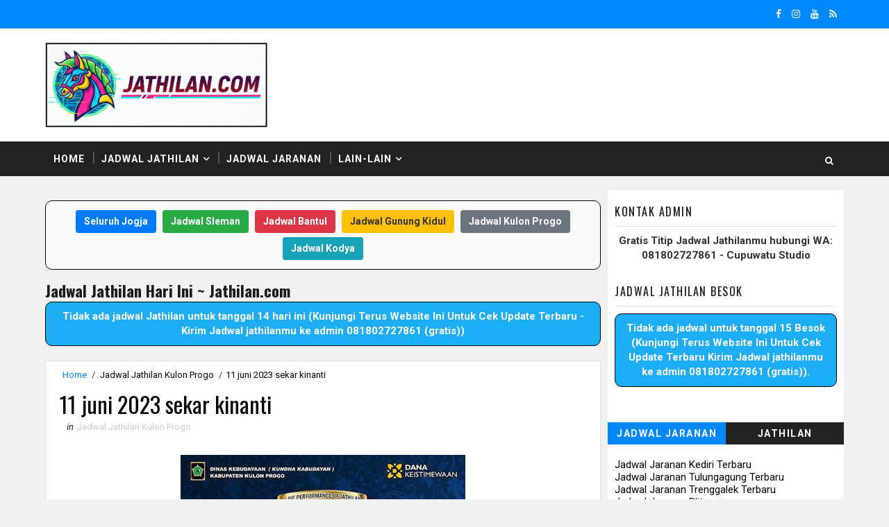

--- FILE ---
content_type: text/html; charset=UTF-8
request_url: https://www.jathilan.com/b/stats?style=BLACK_TRANSPARENT&timeRange=ALL_TIME&token=APq4FmAG5StrH0KqBa4GJvOGOBLVc_QqgDZgrlIYqyK99PFb8UDsTEeuC0cJgeRtEneHLaoAS8r481FUb8aZLE9dUOWHXx_9Cg
body_size: 48
content:
{"total":1351509,"sparklineOptions":{"backgroundColor":{"fillOpacity":0.1,"fill":"#000000"},"series":[{"areaOpacity":0.3,"color":"#202020"}]},"sparklineData":[[0,36],[1,63],[2,38],[3,46],[4,100],[5,92],[6,29],[7,44],[8,44],[9,48],[10,51],[11,80],[12,70],[13,43],[14,67],[15,61],[16,77],[17,50],[18,62],[19,62],[20,43],[21,30],[22,21],[23,37],[24,45],[25,47],[26,45],[27,25],[28,32],[29,19]],"nextTickMs":1800000}

--- FILE ---
content_type: text/html; charset=UTF-8
request_url: https://www.jathilan.com/2023/05/11-juni-2023-turonggo-gesang-manunggal.html
body_size: 35219
content:
<!DOCTYPE html>
<html class='v2' dir='ltr' xmlns='http://www.w3.org/1999/xhtml' xmlns:b='http://www.google.com/2005/gml/b' xmlns:data='http://www.google.com/2005/gml/data' xmlns:expr='http://www.google.com/2005/gml/expr'>
<head>
<link href='https://www.blogger.com/static/v1/widgets/335934321-css_bundle_v2.css' rel='stylesheet' type='text/css'/>
<script async='async' crossorigin='anonymous' src='https://pagead2.googlesyndication.com/pagead/js/adsbygoogle.js?client=ca-pub-4616427317247076'></script>
<script async='async' data-ad-client='ca-pub-4616427317247076' src='https://pagead2.googlesyndication.com/pagead/js/adsbygoogle.js'></script>
<meta content='width=device-width, initial-scale=1, maximum-scale=1' name='viewport'/>
<link href="//fonts.googleapis.com/css?family=Roboto:400,400i,500,500i,700,700i%7COswald:400,700" media="all" rel="stylesheet" type="text/css">
<link href='//maxcdn.bootstrapcdn.com/font-awesome/4.7.0/css/font-awesome.min.css' rel='stylesheet'/>
<meta content='text/html; charset=UTF-8' http-equiv='Content-Type'/>
<meta content='blogger' name='generator'/>
<link href='https://www.jathilan.com/favicon.ico' rel='icon' type='image/x-icon'/>
<link href='https://www.jathilan.com/2023/05/11-juni-2023-turonggo-gesang-manunggal.html' rel='canonical'/>
<link rel="alternate" type="application/atom+xml" title="Jadwal Jathilan Jaranan - Atom" href="https://www.jathilan.com/feeds/posts/default" />
<link rel="alternate" type="application/rss+xml" title="Jadwal Jathilan Jaranan - RSS" href="https://www.jathilan.com/feeds/posts/default?alt=rss" />
<link rel="service.post" type="application/atom+xml" title="Jadwal Jathilan Jaranan - Atom" href="https://www.blogger.com/feeds/8252518399472392102/posts/default" />

<link rel="alternate" type="application/atom+xml" title="Jadwal Jathilan Jaranan - Atom" href="https://www.jathilan.com/feeds/8424489046792976030/comments/default" />
<!--Can't find substitution for tag [blog.ieCssRetrofitLinks]-->
<link href='https://blogger.googleusercontent.com/img/b/R29vZ2xl/AVvXsEjAFg5v4-6JphdmYswvh3NDdDehxNvRJ8Bb1B1jVcr2qkUSYy_cqGWnx8BYtknTql4Q_Xxfv8Ak1ixyH5yjxSl8tSmENdPLeQqekBTTirT95-PCyVg9upngy2kSgn1j6v-u9371RYHXrE-F7fZum2aqq7qakXF0Nsh6uhu03pVNPHqBZ0A1t97-bJdw/w458-h640/12.jpg' rel='image_src'/>
<meta content='https://www.jathilan.com/2023/05/11-juni-2023-turonggo-gesang-manunggal.html' property='og:url'/>
<meta content='11 juni 2023 turonggo gesang manunggal' property='og:title'/>
<meta content='' property='og:description'/>
<meta content='https://blogger.googleusercontent.com/img/b/R29vZ2xl/AVvXsEjAFg5v4-6JphdmYswvh3NDdDehxNvRJ8Bb1B1jVcr2qkUSYy_cqGWnx8BYtknTql4Q_Xxfv8Ak1ixyH5yjxSl8tSmENdPLeQqekBTTirT95-PCyVg9upngy2kSgn1j6v-u9371RYHXrE-F7fZum2aqq7qakXF0Nsh6uhu03pVNPHqBZ0A1t97-bJdw/w1200-h630-p-k-no-nu/12.jpg' property='og:image'/>
<title>
11 juni 2023 turonggo gesang manunggal - Jadwal Jathilan Jaranan
</title>
<!-- Description and Keywords (start) -->
<meta content='YOUR KEYWORDS HERE' name='keywords'/>
<!-- Description and Keywords (end) -->
<meta content='11 juni 2023 turonggo gesang manunggal' property='og:title'/>
<meta content='https://www.jathilan.com/2023/05/11-juni-2023-turonggo-gesang-manunggal.html' property='og:url'/>
<meta content='article' property='og:type'/>
<meta content='https://blogger.googleusercontent.com/img/b/R29vZ2xl/AVvXsEjAFg5v4-6JphdmYswvh3NDdDehxNvRJ8Bb1B1jVcr2qkUSYy_cqGWnx8BYtknTql4Q_Xxfv8Ak1ixyH5yjxSl8tSmENdPLeQqekBTTirT95-PCyVg9upngy2kSgn1j6v-u9371RYHXrE-F7fZum2aqq7qakXF0Nsh6uhu03pVNPHqBZ0A1t97-bJdw/w458-h640/12.jpg' property='og:image'/>
<meta content='Jadwal Jathilan Jaranan' property='og:site_name'/>
<meta content='https://www.jathilan.com/' name='twitter:domain'/>
<meta content='11 juni 2023 turonggo gesang manunggal' name='twitter:title'/>
<meta content='summary_large_image' name='twitter:card'/>
<meta content='https://blogger.googleusercontent.com/img/b/R29vZ2xl/AVvXsEjAFg5v4-6JphdmYswvh3NDdDehxNvRJ8Bb1B1jVcr2qkUSYy_cqGWnx8BYtknTql4Q_Xxfv8Ak1ixyH5yjxSl8tSmENdPLeQqekBTTirT95-PCyVg9upngy2kSgn1j6v-u9371RYHXrE-F7fZum2aqq7qakXF0Nsh6uhu03pVNPHqBZ0A1t97-bJdw/w458-h640/12.jpg' name='twitter:image'/>
<meta content='11 juni 2023 turonggo gesang manunggal' name='twitter:title'/>
<!-- Social Media meta tag need customer customization -->
<meta content='Facebook App ID here' property='fb:app_id'/>
<meta content='Facebook Admin ID here' property='fb:admins'/>
<meta content='@username' name='twitter:site'/>
<meta content='@username' name='twitter:creator'/>
<style id='page-skin-1' type='text/css'><!--
/*
-----------------------------------------------
Blogger Template Style
Name:        Sora Ribbon
Author :     http://www.soratemplates.com
License:     Free Version
----------------------------------------------- */
/* Variable definitions
-----------------------
<Variable name="bodybackground" description="Background" type="background" color="#f0f0f0" default="$(color) url() repeat fixed top left"/>
<Variable name="topmenucolor" description="Primary Color" type="color" default="#0088ff" />
<Variable name="maincolor" description="Primary Color" type="color" default="#0088ff" />
<Variable name="maindarkcolor" description="Primary Dark Color" type="color" default="#222" />
-----------------------
*/
/*****************************************
reset.css
******************************************/
html, body, .section, .widget, div, span, applet, object, iframe,
h1, h2, h3, h4, h5, h6, p, blockquote, pre,
a, abbr, acronym, address, big, cite, code,
del, dfn, em, font, img, ins, kbd, q, s, samp,
small, strike, strong, sub, sup, tt, var,
dl, dt, dd, ol, ul, li,
fieldset, form, label, legend,
table, caption, tbody, tfoot, thead, tr, th, td, figure {    margin: 0;    padding: 0;}
html {   overflow-x: hidden;}
a {text-decoration:none;color:#000;}
abbr.published.timeago {
text-decoration: none;
}
article,aside,details,figcaption,figure,
footer,header,hgroup,menu,nav,section {     display:block;}
table {    border-collapse: separate;    border-spacing: 0;}
caption, th, td {    text-align: left;    font-weight: normal;}
blockquote:before, blockquote:after,
q:before, q:after {    content: "";}
.quickedit, .home-link{display:none;}
blockquote, q {    quotes: "" "";}
sup{    vertical-align: super;    font-size:smaller;}
code{    font-family: 'Courier New', Courier, monospace;    font-size:12px;    color:#272727;}
::selection {background:transparent; text-shadow:#000 0 0 2px;}
::-moz-selection {background:transparent; text-shadow:#000 0 0 2px;}
::-webkit-selection {background:transparent; text-shadow:#000 0 0 2px;}
::-o-selection {background:transparent; text-shadow:#000 0 0 2px;}
a img{	border: none;}
ol, ul { padding:0;  margin:0;  text-align: left;  }
ol li { list-style-type: decimal;  padding:0 0 5px;  }
ul li { list-style-type: disc;  padding: 0 0 5px;  }
ul ul, ol ol { padding: 0; }
#navbar-iframe, .navbar {   height:0px;   visibility:hidden;   display:none   }
.Attribution, .feed-links, .post-footer-line.post-footer-line-1, .post-footer-line.post-footer-line-2 , .post-footer-line.post-footer-line-3 {
display: none;
}
.item-control {
display: none !important;
}
h2.date-header, h4.date-header {display:none;margin:1.5em 0 .5em}
h1, h2, h3, h4, h5, h6 {
/* Menggunakan font baru yang lebih tebal dan menarik */
&#160; &#160; font-family: 'Oswald', sans-serif;
/* Mengatur ketebalan default menjadi lebih tegas */
font-weight: 700;
/* Warna yang lebih pekat untuk judul */
color: #1a1a1a;
}
/* Memastikan Judul Blog tetap menggunakan font aslinya (jika ada) */
.headerleft h1, .headerleft h1 a {
font-family: 'Shadows Into Light', cursive !important;
}
blockquote {
padding: 8px;
background-color: #faebbc;
border-top: 1px solid #e1cc89;
border-bottom: 1px solid #e1cc89;
margin: 5px;
background-image: url(https://blogger.googleusercontent.com/img/b/R29vZ2xl/AVvXsEjlLVKtuKxjjqLjWp1pKNg6LBCjj0_aW7lZw23VlBTh53j0daSZ-mARcIvgNZTzRW601-LzKqkIjfo_bsVpVNRIjMt9epDt9vir0gi8QNO360b0KJy0_GWiSabt9OdVrCCc2k6TJVWRs1c/s1600/openquote1.gif);
background-position: top left;
background-repeat: no-repeat;
text-indent: 23px;
}
blockquote p{
display: block;
background-image: url(https://blogger.googleusercontent.com/img/b/R29vZ2xl/AVvXsEgamUdAmne4NKblnqWRrgeCh7MnJTZiuYO4uyON4WmA98yoi427HIw4OcHHRJNQZVOEu3s1PoKpKppMjPl9kata-euHspwiP6tDS5qhtUDATovSa5_unT7W17fL-lro9V6KDmABfEELXh8/s1600/closequote1.gif);
background-repeat: no-repeat;
background-position: bottom right;
}
img {
max-width: 100%;
vertical-align: middle;
}
* {
outline: 0;
transition: all .3s ease;
-webkit-transition: all .3s ease;
-moz-transition: all .3s ease;
-o-transition: all .3s ease;
}
.item #blog-pager {
display: none;
height: 0;
opacity: 0;
visibility: hidden;
}
.widget iframe, .widget img {
max-width: 100%;
}
.status-msg-wrap {
display: none;
}
a:hover {
color:#0088ff;
}
/*****************************************
Custom css starts
******************************************/
body {
color: #333333; /* Warna teks lebih gelap dan mudah dibaca */
font-family: 'Roboto', sans-serif;
font-size: 15px; /* Sedikit lebih besar dari 14px */
font-weight: 400;
line-height: 25px; /* Tingkatkan spasi antar baris */
background: #f0f0f0 url() repeat fixed top left;
}
/* ######## Wrapper Css ######################### */
#outer-wrapper{max-width:100%;margin:0 auto}
.row{width:1150px}
#content-wrapper {
margin: 0 auto;
padding: 20px 0 40px;
overflow: hidden;
}
#main-wrapper {
float: left;
width: 70%;
max-width: 800px;
}
#sidebar-wrapper {
float: right;
width: 30%;
max-width: 340px;
}
/* ######## Top Header Bar Css ######################### */
.top-bar {
background-color: #0088ff;
border-bottom:1px solid rgba(0,0,0,0.12);
}
.top-bar-wrapper {
position: relative;
overflow: hidden;
min-height:40px;
color: #fff;
margin:0 auto;
}
.top-bar-social, .bottom-bar-social {
float: right;
padding: 5px 0;
}
.bottom-bar-social {
padding:0 0;
}
.top-bar-social li, .bottom-bar-social li {
display: inline;
padding: 0;
float: left;
margin-right: 5px;
;
}
.top-bar-social .widget ul, .bottom-bar-social .widget ul {
padding: 0;
}
.top-bar-social .LinkList ul, .bottom-bar-social .LinkList ul {
text-align: center;
}
.top-bar-social #social a {
display: block;
line-height: 30px;
padding: 0 5px;
font-size: 14px;
color: #fff;
transition: color 0.3s linear;
-moz-transition: color 0.3s linear;
-webkit-transition: color 0.3s linear;
-o-transition: color 0.3s linear;
}
.bottom-bar-social #social a {
display: block;
width: 30px;
height: 30px;
line-height: 30px;
font-size: 15px;
color: #fff;
background: #0088ff;
transition: color 0.3s linear;
-moz-transition: color 0.3s linear;
-webkit-transition: color 0.3s linear;
-o-transition: color 0.3s linear;
-webkit-border-radius: 100%;
-moz-border-radius: 100%;
border-radius: 100%;
}
.top-bar-social #social a:before, .bottom-bar-social #social a:before {
display: inline-block;
font: normal normal normal 22px/1 FontAwesome;
font-size: inherit;
font-style: normal;
font-weight: 400;
-webkit-font-smoothing: antialiased;
-moz-osx-font-smoothing: grayscale;
}
.top-bar-social .bloglovin:before, .bottom-bar-social .bloglovin:before{content:"\f004"}
.top-bar-social .facebook:before, .bottom-bar-social .facebook:before{content:"\f09a"}
.top-bar-social .twitter:before, .bottom-bar-social .twitter:before{content:"\f099"}
.top-bar-social .gplus:before, .bottom-bar-social .gplus:before{content:"\f0d5"}
.top-bar-social .rss:before, .bottom-bar-social .rss:before{content:"\f09e"}
.top-bar-social .youtube:before, .bottom-bar-social .youtube:before{content:"\f167"}
.top-bar-social .skype:before, .bottom-bar-social .skype:before{content:"\f17e"}
.top-bar-social .stumbleupon:before, .bottom-bar-social .stumbleupon:before{content:"\f1a4"}
.top-bar-social .tumblr:before, .bottom-bar-social .tumblr:before{content:"\f173"}
.top-bar-social .vine:before, .bottom-bar-social .vine:before{content:"\f1ca"}
.top-bar-social .stack-overflow:before, .bottom-bar-social .stack-overflow:before{content:"\f16c"}
.top-bar-social .linkedin:before, .bottom-bar-social .linkedin:before{content:"\f0e1"}
.top-bar-social .dribbble:before, .bottom-bar-social .dribbble:before{content:"\f17d"}
.top-bar-social .soundcloud:before, .bottom-bar-social .soundcloud:before{content:"\f1be"}
.top-bar-social .behance:before, .bottom-bar-social .behance:before{content:"\f1b4"}
.top-bar-social .digg:before, .bottom-bar-social .digg:before{content:"\f1a6"}
.top-bar-social .instagram:before, .bottom-bar-social .instagram:before{content:"\f16d"}
.top-bar-social .pinterest:before, .bottom-bar-social .pinterest:before{content:"\f0d2"}
.top-bar-social .delicious:before, .bottom-bar-social .delicious:before{content:"\f1a5"}
.top-bar-social .codepen:before, .bottom-bar-social .codepen:before{content:"\f1cb"}
.top-bar-social .email:before, .bottom-bar-social .email:before{content:"\f0e0"}
.top-bar-social ul#social a:hover {
color: #f0f0f0;
opacity: 1;
}
.bottom-bar-social ul#social a:hover {
background:#222222;
}
.top-bar-menu {
float: left;
}
.top-menu ul {
overflow: hidden;
list-style: none;
padding: 0;
margin: 0;
}
.top-menu ul li {
float: left;
display: inline-block;
list-style: none;
padding:0;
}
.top-menu ul li a {
padding: 12px 16px;
display: block;
border: none !important;
text-decoration: none;
line-height: inherit;
font-size: 14px;
font-weight: 500;
color: #fff;
font-family: Roboto;
text-transform: uppercase;
}
.selectnav {display:none}
/* ######## Header Css ######################### */
#header-wrapper {
background: #fff;
}
#header-wrappers {
color: #222222;
padding: 20px 0 20px;
margin: 0 auto;
}
#header-inner {
background-position: left;
background-repeat: no;
}
.headerleft img {
height: auto;
margin: 0 0 0;
}
.headerleft h1,
.headerleft h1 a,
.headerleft h1 a:hover,
.headerleft h1 a:visited {
font-family: 'Shadows Into Light', cursive;
color: #222222;
font-size: 55px;
font-weight: bold;
line-height: 68px;
margin: 0;
padding: 0 0 5px;
text-decoration: none;
text-transform: uppercase;
}
.headerleft h3 {
font-weight: 400;
margin: 0;
padding: 0;
}
.headerleft .description {
color: #000000;
font: 400 14px Roboto;
font-style:italic;
margin: 0;
padding: 10px 0;
text-transform: lowercase;
text-align: right;
}
.headerleft {
float: left;
margin: 0;
padding: 0;
width: 320px;
}
.headerright {
float: right;
margin: 0;
padding: 1px 0 0;
width: 730px;
}
/* ######## Navigation Menu Css ######################### */
.selectnav {
display:none;
}
.tm-menu {
font-weight: 400;
margin: 0 auto;
height:50px;
background: #222222;
}
ul#nav {
list-style: none;
margin: 0;
padding: 0;
}
#menu .widget {
display: none;
}
#menu {
height: 50px;
position: relative;
text-align: center;
z-index: 15;
margin:0 auto;
padding-right:50px;
}
.menu-wrap {
margin:0 auto;
position: relative;
}
#menu ul > li {
position: relative;
vertical-align: middle;
display: inline-block;
padding: 0;
margin: 0;
}
#menu ul > li:hover > a {
color:#0088ff;
}
#menu ul > li > a {
color: #fff;
font-size: 14px;
font-weight: 600;
line-height: 50px;
display: inline-block;
text-transform: uppercase;
text-decoration: none;
letter-spacing: 1px;
margin: 0;
padding: 0 12px;
font-family: Roboto;
}
#menu ul > li > ul > li:first-child > a {
padding-left: 12px
}
#menu ul > li > ul {
position: absolute;
background: #4d4d4d;
top: 100%;
left: 0;
min-width: 180px;
padding: 0;
z-index: 99;
margin-top: 0;
visibility: hidden;
opacity: 0;
-webkit-transform: translateY(10px);
-moz-transform: translateY(10px);
transform: translateY(10px)
}
#menu ul > li > ul > li > ul {
position: absolute;
top: 0;
left: 180px;
width: 180px;
background: #5d5d5d;
z-index: 99;
margin-top: 0;
margin-left: 0;
padding: 0;
border-left: 1px solid #6d6d6d;
visibility: hidden;
opacity: 0;
-webkit-transform: translateY(10px);
-moz-transform: translateY(10px);
transform: translateY(10px)
}
#menu ul > li > ul > li {
display: block;
float: none;
text-align: left;
position: relative;
border-bottom: 1px solid;
border-top: none;
border-color: #8d8d8d;
}
#menu ul > li > ul > li:last-child {
border: 0;
}
#menu ul li:after {
content: "|";
display: block;
position: absolute;
margin: auto;
top: -20px;
right: -5px;
bottom: 0;
width: 8px;
height: 8px;
text-align: center;
font-weight: 400;
font-size: 20px;
text-rendering: auto;
-webkit-font-smoothing: antialiased;
-moz-osx-font-smoothing: grayscale;
color: #5c5c5c;
}
#menu ul li.parent ul li:after, #menu ul li:last-child:after {
display:none;
}
#menu ul > li > ul > li:hover {
background-color: #0088ff;
border-color: #db4437;
}
#menu ul > li > ul > li:hover a {
color: #fff;
}
#menu ul > li > ul > li a {
font-size: 11px;
display: block;
color: #fff;
line-height: 35px;
text-transform: uppercase;
text-decoration: none;
margin: 0;
padding: 0 12px;
border-right: 0;
border: 0
}
#menu ul > li.parent > a:after {
content: '\f107';
font-family: FontAwesome;
float: right;
margin-left: 5px
}
#menu ul > li:hover > ul,
#menu ul > li > ul > li:hover > ul {
opacity: 1;
visibility: visible;
-webkit-transform: translateY(0);
-moz-transform: translateY(0);
transform: translateY(0)
}
#menu ul > li > ul > li.parent > a:after {
content: '\f105';
float: right
}
#menu ul ul {
}
/* ######## Search widget Css ######################### */
#search-bar {
position: absolute;
right: 0;
top: 0;
z-index:99;
}
.header-search {
color: #fff;
position: absolute;
top: 15px;
right: 15px;
}
.header-search i {
font-style: normal;
font-size: 13px;
cursor: pointer;
}
.header-search .fa-times.active, .fa-search {
display: inline-block;
}
.header-search .fa-times,.fa-search.active {
display: none;
}
.search-form {
display: none;
position: absolute;
top: 50px;
right: 0;
padding: 15px;
height: 35px;
background: #fff;
z-index: 9999;
transition: none;
border: 1px solid #222;
border-top: 0;
}
.search-form input {
border: 1px solid #e9e9e9;
height: 36px;
text-indent: 5px;
}
.search-form button {
border: none;
border-radius: 3px;
color: #ffffff;
cursor: pointer;
font-size: 14px;
height: 36px;
width: 36px;
position: relative;
background: #ff6644;
}
.iconheader {
position: relative;
float: right;
}
.iconheader a i {
font-size: 18px;
line-height: 80px;
margin-left: 10px;
color: #999;
}
.iconheader a i:hover {
color:#E80007;
}
/* ######## Sidebar Css ######################### */
.sidebar .widget {
margin-bottom: 20px;
position: relative;
clear: both;
}
.sidebar {
background: #fff;
padding: 10px;
box-sizing: border-box;
-webkit-box-shadow: 3px 0 3px 0px rgba(0,0,0,0.05);
-moz-box-shadow: 3px 0 3px 0px rgba(0,0,0,0.05);
}
.sidebar h2 {
color: #151515;
border-bottom: 1px solid rgba(0,0,0,0.12);
font-size: 16px;
padding: 10px 0;
margin: 0;
font-weight: 500;
letter-spacing: 1.5px;
text-transform: uppercase;
position: relative;
text-align: left;
margin-bottom:10px;
}
.sidebar ul,.sidebar li, .mini-sidebar ul,.mini-sidebar li {
list-style-type:none;
margin:0;
padding: 0;
}
.sidebar .LinkList li, .mini-sidebar .LinkList li {
padding: 0 0 6px 0;
margin: 0 0 6px 0;
text-transform:capitalize;
}
/* Multi Tab Widget */
.menu-tab li a,
.sidetabs .section {
transition: all 0s ease;
-webkit-transition: all 0s ease;
-moz-transition: all 0s ease;
-o-transition: all 0s ease;
-ms-transition: all 0s ease
}
.menu-tab {
overflow: hidden;
clear: both;
padding: 0;
margin: 0
}
.sidetabs .widget-content {
padding: 10px 0;
}
.sidetabs .widget h2 {
display: none
}
.menu-tab li {
width: 50%;
float: left;
display: inline-block;
padding: 0
}
.menu-tab li a {
font-family: Roboto;
height: 32px;
text-align: center;
padding: 0;
font-weight: 600;
display: block;
color: #fff;
background-color:#222222;
font-size: 14px;
line-height: 32px;
letter-spacing: 1.5px;
text-transform: uppercase
}
.menu-tab li.active a {
color: #fff;
background-color:#0088ff;
}
.menu-tab li {
display: none
}
.hide-tab {
display: inline-block!important
}
#tabside2 {
margin-bottom: 15px;
}
/* ######## Post Css ######################### */
article {
padding:0 10px 0 0;
overflow: hidden;
}
.item article, .static_page article {
padding:0;
}
.post-outer {
padding:0 0 20px 0;
}
.post {
display: block;
overflow: hidden;
word-wrap: break-word;
padding: 0 10px 10px;
background:#fff;
box-sizing: border-box;
border: 1px solid rgba(0,0,0,0.12);
}
.index .post, .archive .post {
-webkit-box-shadow: 3px 0 3px 0px rgba(0,0,0,0.05);
-moz-box-shadow: 3px 0 3px 0px rgba(0,0,0,0.05);
padding:0;
border-bottom:0;
}
.index .post-home-wrap, .archive .post-home-wrap {
padding: 0 10px 10px;
box-sizing: border-box;
overflow:hidden;
}
.home-post-head {
margin-bottom: 10px;
overflow:hidden;
}
.date_holder {
float:left;
background: #0088ff;
color: #fff;
padding: 4px 12px 12px;
margin-right: 6px;
position: relative;
text-align: center;
}
.date_holder:after {
content: "";
position: absolute;
bottom: 0px;
left: 0;
width: 1px;
height: 1px;
border: 24px solid transparent;
border-bottom: 8px solid #fff;
z-index: 0;
}
.home-post-head-wrap {
display: block;
overflow: hidden;
}
.date_holder .month {
display: block;
text-transform: uppercase;
font-size: 13px;
font-weight: 700;
}
.date_holder .day {
display: block;
font-size: 20px;
margin-bottom: 2px;
font-weight: 700;
}
.post-head h1 {
color: #000;
font-size: 32px;
font-weight: 400;
line-height: 44px;
}
.post h2 {
line-height: 1.3em;
&#160; &#160; font-size: 26px;
font-family: 'Oswald', sans-serif; /* Pastikan menggunakan Oswald */
&#160; &#160; font-weight: 700; /* Lebih tegas */
&#160; &#160; letter-spacing: 0.5px; /* Spasi huruf sedikit lebih renggang untuk efek modern */
}
.post h2 a {
color: #464646;
}
.post h2 {
margin: 6px 0;
padding: 0;
text-transform:capitalize;
}
.retitle h2 {
display: block;
}
.post-body {
margin: 0px;
padding:10px;
font-size: 14px;
line-height: 26px;
box-sizing: border-box;
}
.post-body a {
margin-left: 0 !important;
margin-right: 0 !important;
}
.block-image {
float:left;
width: 220px;
height: auto;
margin-right: 20px;
position:relative;
}
.block-image .thumb {
width: 100%;
height: auto;
position: relative;
display: block;
overflow: hidden;
}
.block-image img {
width: 100%;
height: auto;
display: block;
object-fit:cover;
transition: all .3s ease-out!important;
-webkit-transition: all .3s ease-out!important;
-moz-transition: all .3s ease-out!important;
-o-transition: all .3s ease-out!important;
}
.block-image .thumb:before {
position: absolute;
content: '';
width: 100%;
height: 100%;
background-color: #000;
opacity: 0;
left: 0;
top: 0;
z-index:9;
-webkit-transition: all 0.35s ease-in-out;
-moz-transition: all 0.35s ease-in-out;
-ms-transition: all 0.35s ease-in-out;
-o-transition: all 0.35s ease-in-out;
transition: all 0.35s ease-in-out;
}
.block-image:hover .thumb:before {
opacity: 0.3;
}
.date-header-post {
color: #bdbdbd;
display: block;
font-size: 12px;
font-weight: 400;
line-height: 1.3em;
margin: 0!important;
padding: 0;
}
.date-header-post a {
color: #bdbdbd;
}
.post-header {
padding:0 10px 10px;
}
.index .post-header, .archive .post-header {
padding:0;
}
#meta-post {
color: #bdbdbd;
display: block;
font-size: 12px;
font-weight: 400;
line-height: 21px;
margin: 0;
padding:0;
text-transform: capitalize;
}
#meta-post a, #meta-post abbr {
color: #a1a1a1;
font-weight: 600;
}
#meta-post a:hover, #meta-post abbr:hover {
color: #0088ff;
}
#meta-post .auth-meta i {
margin-left: 0;
}
#meta-post i {
margin-left: 5px;
margin-right: 2px;
}
.breadcrumbs .fa-angle-right:before{margin:0 5px}
.breadcrumbs{margin:0;font-size:13px;    padding: 10px 0;}
.breadcrumbs span a.bhome{color:#0088ff}
.breadcrumbs span,.breadcrumbs span a{color:#010101;padding: 0 2px;}
.breadcrumbs span a:hover{color:#0088ff}
.post-meta {
color: #bdbdbd;
display: block;
font-size: 13px;
font-weight: 400;
line-height: 21px;
margin: 0;
padding: 0;
}
.post-meta a {
color: #CBCBCB;
}
.post-meta i {
color: #222222;
}
.post-timestamp {
margin-left: 5px;
}
.label-head {
margin-left: 5px;
}
.label-head a {
padding-left: 2px;
}
.resumo {
color: #666;
}
.resumo span {
display: block;
margin-bottom: 8px;
font-size: 14px;
line-height: 1.8em;
text-align: justify;
}
.post-body img {
max-width: 100%;
padding: 10px 0;
position: relative;
margin:0 auto;
}
.post h3 {
font-size: 18px;
margin-top: 20px;
margin-bottom: 10px;
line-height: 1.1;
}
.second-meta {
padding:10px 0 0;
display: block;
overflow: hidden;
}
.second-meta .read-more-wrap {
float:right;
}
.second-meta .read-more {
font-family: inherit;
font-style: italic;
letter-spacing: 0.5px;
transition: all .3s;
background: #222222;
padding: 8px 12px !important;
display: inline-block;
vertical-align: middle;
margin:0;
font-size: 14px;
text-transform: capitalize;
color: #f7f7f7;
font-weight: bold;
white-space: nowrap;
}
.second-meta .read-more:hover {
color:#fff;
background:#0088ff;
border-color:#222222;
}
.comment-link {
white-space: normal;
}
#blog-pager {
clear: both;
text-align: center;
margin: 0;
font-family: Roboto;
}
.index .blog-pager,
.index #blog-pager {
display: block
}
.index .blog-pager,
.index #blog-pager,
.archive .blog-pager,
.archive #blog-pager {
-webkit-border-radius: 0;
-moz-border-radius: 0;
border-radius: 0;
padding: 15px 0 5px;
text-align: center;
}
.showpageNum a,
.showpage a,
#blog-pager-newer-link a,
#blog-pager-older-link a {
color: #fff;
background-color: #222222;
font-size: 14px;
font-weight: 400;
line-height: 24px;
margin-right: 5px;
overflow: hidden;
padding: 6px 10px;
text-decoration: none
}
.showpageNum a:hover,
.showpage a:hover,
#blog-pager-newer-link a:hover,
#blog-pager-older-link a:hover {
decoration: none;
background-color: #0088ff
}
.showpageOf {
display: none;
font-size: 0
}
.showpagePoint {
color: #fff;
background-color: #0088ff;
font-size: 14px;
font-weight: 400;
line-height: 24px;
margin-right: 5px;
overflow: hidden;
padding: 6px 10px;
text-decoration: none
}
#post-pager .blog-pager-older-link:hover, #post-pager .blog-pager-newer-link:hover {
color:#0088ff;
background:inherit;
}
#post-pager {
clear:both;
float: left;
display: block;
width: 100%;
box-sizing: border-box;
margin: 15px 0;
}
#post-pager .blog-pager-older-link, #post-pager .blog-pager-newer-link {
border:0;
text-align:right;
background:none;
color:#222222;
}
#post-pager .blog-pager-newer-link {
border: 0;
text-align:left;
}
#post-pager #blog-pager-newer-link, #post-pager #blog-pager-older-link {
width: 50%;
}
#post-pager a b {
display: block;
padding: 0 0 5px;
font-weight: 700;
letter-spacing: 1px;
font-size: 13px;
color:#0088ff;
font-family: Roboto;
text-transform: uppercase;
}
#post-pager a span {
text-transform:capitalize;
font-style:italic;
}
#post-pager .blog-pager-older-link, #post-pager .blog-pager-newer-link {
padding:0;
display: block;
}
/* ######## Share widget Css ######################### */
.item .post-footer .share-box .post-labels {
float: left;
}
.item .post-footer .share-box .post-labels .label-title {
color: #fff;
padding: 3px 8px;
font-size: 13px;
background-color: #0088ff;
}
.item .post-footer .share-box .post-labels a {
color: $textcolor;
padding: 3px 8px;
font-size: 13px;
background-color: #f8f8f8;
}
.post-footer .share-box {
position: relative;
padding: 10px 0;
text-align: center;
}
.post-footer .share-title {
border-bottom: 2px solid #eee;
color: #010101;
display: inline-block;
padding-bottom: 7px;
font-size: 15px;
font-weight: 500;
clear: both;
margin: 0 0 10px;
position: relative;
float: left;
}
.sora-author-box {
overflow: hidden;
margin: 10px 0;
}
.sora-author-box img {
float: left;
margin-right: 10px;
object-fit:cover;
}
.sora-author-box p {
padding: 0 10px 10px;
-webkit-margin-before: 0;
-webkit-margin-after: 0;
}
.sora-author-box b {
font-weight: 700;
font-style: normal;
letter-spacing: 1px;
font-size: 20px;
}
.Related-title {
color: #151515;
background: #f2f2f2;
border: 1px solid rgba(0,0,0,0.12);
font-size: 16px;
padding: 12px 15px;
margin: 0;
font-weight: 600;
letter-spacing: 1.5px;
text-transform: uppercase;
font-family: Roboto;
position: relative;
text-align: left;
display: block;
}
.post-footer .share-title:after {
position: absolute;
left: 50%;
margin-left: -5px;
bottom: -5px;
content: "";
display: block;
width: 0;
height: 0;
border-left: 5px solid transparent;
border-right: 5px solid transparent;
border-top: 5px solid #eee;
}
.post-footer .share-art {
float: right;
padding: 0;
padding-top: 0;
font-size: 13px;
font-weight: 400;
text-transform: capitalize;
}
.post-footer .share-art a {
color: #fff;
padding: 3px 8px;
margin-left: 4px;
border-radius: 2px;
display: inline-block;
margin-right: 0;
background: #010101;
}
.post-footer .share-art i {
color:#fff;
}
.post-footer .share-art a:hover{color:#fff}
.post-footer .share-art .fac-art{background:#3b5998}
.post-footer .share-art .fac-art:hover{background:rgba(49,77,145,0.7)}
.post-footer .share-art .twi-art{background:#00acee}
.post-footer .share-art .twi-art:hover{background:rgba(7,190,237,0.7)}
.post-footer .share-art .goo-art{background:#db4a39}
.post-footer .share-art .goo-art:hover{background:rgba(221,75,56,0.7)}
.post-footer .share-art .pin-art{background:#CA2127}
.post-footer .share-art .pin-art:hover{background:rgba(202,33,39,0.7)}
.post-footer .share-art .lin-art{background:#0077B5}
.post-footer .share-art .lin-art:hover{background:rgba(0,119,181,0.7)}
.post-footer .share-art .wat-art{background:#25d266;display:none;}
.post-footer .share-art .wat-art:hover{background:rgba(37, 210, 102, 0.73)}
/* ######## Comments Css ######################### */
.post-feeds .feed-links {
display: none;
}
iframe.blogger-iframe-colorize,
iframe.blogger-comment-from-post {
height: 260px!important;
background: #fff;
}
.comment-form {
overflow:hidden;
}
.comments h3 {
line-height:normal;
text-transform:uppercase;
color:#333;
font-weight:bold;
margin:0 0 20px 0;
font-size:14px;
padding:0 0 0 0;
}
h4#comment-post-message {
display:none;
margin:0 0 0 0;
}
.comments{
clear:both;
margin-top:10px;
margin-bottom:0;
background: #fff;
box-sizing: border-box;
border: 1px solid rgba(0,0,0,0.12);
}
.comments h4{
color: #151515;
background: #f2f2f2;
border-bottom: 1px solid rgba(0,0,0,0.12);
font-size: 16px;
padding: 12px 15px;
margin: 0;
font-weight: 500;
letter-spacing: 1.5px;
text-transform: uppercase;
position: relative;
text-align: left;
}
.comments h4:after {
display: inline-block;
content: "\f075";
font-family: fontAwesome;
font-style: normal;
font-weight: normal;
font-size: 18px;
color: #000;
top: 12px;
right: 15px;
padding: 0;
position: absolute;
}
.comments .comments-content{
font-size:13px;
margin-bottom:8px;
padding: 0 15px;
}
.comments .comments-content .comment-thread ol{
list-style:none;
text-align:left;
margin:13px 0;
padding:0
}
.comments .comments-content .comment-thread ol li{
list-style:none;
}
.comments .avatar-image-container {
background:#fff;
border:1px solid #DDD;
overflow:hidden;
padding:0;
border-radius: 50%;
}
.comments .avatar-image-container img {
border-radius:50%;
}
.comments .comment-block{
position:relative;
background:#fff;
padding:15px;
margin-left:60px;
border: 1px solid rgba(0,0,0,0.12);
}
.comments .comment-block:before {
content:"";
width:0px;
height:0px;
position:absolute;
right:100%;
top:14px;
border-width:10px;
border-style:solid;
border-color:transparent #DDD transparent transparent;
display:block;
}
.comments .comments-content .comment-replies{
margin:8px 0;
margin-left:60px
}
.comments .comments-content .comment-thread:empty{
display:none
}
.comments .comment-replybox-single {
background:#f0f0f0;
padding:0;
margin:8px 0;
margin-left:60px
}
.comments .comment-replybox-thread {
background:#f0f0f0;
margin:8px 0 0 0;
padding:0;
}
.comments .comments-content .comment{
margin-bottom:6px;
padding:0
}
.comments .comments-content .comment:first-child {
padding:0;
margin:0
}
.comments .comments-content .comment:last-child {
padding:0;
margin:0
}
.comments .comment-thread.inline-thread .comment, .comments .comment-thread.inline-thread .comment:last-child {
margin:0px 0px 5px 30%
}
.comment .comment-thread.inline-thread .comment:nth-child(6) {
margin:0px 0px 5px 25%;
}
.comment .comment-thread.inline-thread .comment:nth-child(5) {
margin:0px 0px 5px 20%;
}
.comment .comment-thread.inline-thread .comment:nth-child(4) {
margin:0px 0px 5px 15%;
}
.comment .comment-thread.inline-thread .comment:nth-child(3) {
margin:0px 0px 5px 10%;
}
.comment .comment-thread.inline-thread .comment:nth-child(2) {
margin:0px 0px 5px 5%;
}
.comment .comment-thread.inline-thread .comment:nth-child(1) {
margin:0px 0px 5px 0;
}
.comments .comments-content .comment-thread{
margin:0;
padding:0
}
.comments .comments-content .inline-thread{
background: #fff;
padding:15px;
box-sizing:border-box;
margin:0
}
.comments .comments-content .inline-thread .comment-block {
border-color: #0088ff;
}
.comments .comments-content .inline-thread .comment-block:before {
border-color: transparent #0088ff transparent transparent;
}
.comments .comments-content .user {
font-family: Roboto;
letter-spacing: 0.5px;
font-weight: 600;
}
.comments .comments-content .icon.blog-author {
display:inline;
}
.comments .comments-content .icon.blog-author:after {
content: "Author";
background:#0088ff;
font-family: inherit;
color: #fff;
font-size: 11px;
padding: 2px 5px;
text-transform:Capitalize;
font-style:italic;
letter-spacing: 0.3px;
}
.comment-header {
text-transform:uppercase;
font-size:12px;
}
.comments .comments-content .datetime {
margin-left: 6px;
}
.comments .comments-content .datetime a {
color:#888;
}
.comments .comment .comment-actions a {
display:inline-block;
color:#333;
font-weight:bold;
font-size:10px;
line-height:15px;
margin:4px 8px 0 0;
}
.comments .continue a {
color:#333;
display:inline-block;
font-size:10px;
}
.comments .comment .comment-actions a:hover, .comments .continue a:hover{
text-decoration:underline;
}
/* ######## Related Post Css ######################### */
#related-posts {
margin-bottom: 10px;
padding: 10px 0;
}
.related li {
width: 25%;
display: inline-block;
height: auto;
min-height: 184px;
float: left;
padding-right: 10px;
overflow: hidden;
position: relative;
box-sizing:border-box;
}
.related li h3 {
margin-top:0;
}
.related-thumb {
width: 100%;
height: 100px;
overflow: hidden;
}
.related li .related-img {
width: 100%;
height: 100px;
display: block;
position: relative;
transition: all .3s ease-out!important;
-webkit-transition: all .3s ease-out!important;
-moz-transition: all .3s ease-out!important;
-o-transition: all .3s ease-out!important;
}
.related li .related-img:hover {
-webkit-transform: scale(1.1) rotate(-1.5deg)!important;
-moz-transform: scale(1.1) rotate(-1.5deg)!important;
transform: scale(1.1) rotate(-1.5deg)!important;
transition: all .3s ease-out!important;
-webkit-transition: all .3s ease-out!important;
-moz-transition: all .3s ease-out!important;
-o-transition: all .3s ease-out!important;
}
.related-title a {
font-size: 12px;
line-height: 1.4em;
padding: 10px 0 0;
font-family: inherit;
font-weight: 400;
font-style: normal;
letter-spacing: 1px;
color: #010101;
display: block;
}
.related li:nth-of-type(4n) {
padding-right: 0;
}
.related .related-tag {
display:none;
}
.related-overlay {
position: absolute;
left: 0;
top: 0;
z-index: 1;
width: 100%;
height: 100%;
background-color: rgba(40,35,40,0.05);
}
.related-content {
display: block;
bottom: 0;
padding: 0px 0px 11px;
width: 100%;
line-height: 1.2em;
box-sizing: border-box;
z-index: 2;
}
.related .related-content .recent-date {
display:none;
}
.recent-date:before, .p-date:before {
content: '\f017';
font-family: fontawesome;
margin-right: 5px;
}
/*****************************************
Footer Bottom CSS
******************************************/
#lower {
margin:auto;
padding: 0;
width: 100%;
background:#364956;
border-bottom: 2px dotted #49545a;
}
#lower-wrapper {
margin:auto;
padding: 20px 0px 20px 0px;
}
#lowerbar-wrapper {
float: left;
margin: 0px 5px auto;
padding-bottom: 20px;
width: 32%;
color:#fff;
line-height: 1.6em;
word-wrap: break-word;
overflow: hidden;
max-width: 375px;
}
.lowerbar {margin: 0; padding: 0;}
.lowerbar .widget {margin: 0; padding: 0;box-sizing:border-box;    margin-bottom: 10px;}
.lowerbar h2 {
color: #fff;
border-bottom: 1px solid #49545a;
font-size: 16px;
padding: 10px 0;
margin: 0;
font-weight: 500;
letter-spacing: 1.5px;
text-transform: uppercase;
position: relative;
text-align: left;
margin-bottom: 20px;
}
.lowerbar ul {
margin: 0 auto;
padding: 0;
list-style-type: none;
}
.lowerbar li {
display:block;
line-height: 1.6em;
margin-left: 0 !important;
list-style-type: none;
}
.lowerbar li a, .lowerbar .ty-bonus .ty-bonos-entry a, .lowerbar .tyard-komet a, .lowerbar .list-label-widget-content li a, .lowerbar .list-label-widget-content li a:before, .lowerbar .list-label-widget-content li span:last-child {
text-decoration:none; color: #fff;
}
.lowerbar .ty-bonus .ty-wow {
border-bottom: 1px solid #49545a;
}
.lowerbar .tyard-komet .ty-komet {
border-top: 1px solid #49545a;
}
.lowerbar li a:hover {
text-decoration:none;
}
.lowerbar .tyard-komet .ty-komet span, .lowerbar .FollowByEmail .widget-content {
background: #495e6d;
}
.lowerbar .widget-content {
}
/* ######## Footer Css ######################### */
#jugas_footer {
color: #fff;
font-family: Roboto;
font-weight: 400;
padding: 20px 0px;
background:#364956;
}
.copy-container {
margin: 0 auto;
overflow: hidden;
}
.jugas_footer_copyright a {
color: #0088ff;
}
.jugas_footer_copyright {
text-align: left;
display:inline-block;
line-height: 30px;
}
/* ######## Custom Widget Css ######################### */
select#BlogArchive1_ArchiveMenu {
width: 100%;
padding: 10px;
border-color: #777;
}
.ty-bonus .ty-wow {
overflow: hidden;
border-bottom: 1px solid #F5F5F5;
padding: 10px 0;
}
.ty-bonus .ty-wow:first-child {
padding-top: 0;
}
.ty-bonus .ty-wow:last-child {
border-bottom: none;
}
.ty-bonus .ty-thumb-bonos {
position: relative;
float: left;
margin: 0!important;
width: 80px;
height: 60px;
overflow: hidden;
display: block;
vertical-align: middle;
}
.ty-bonus .ty-bonus-con {
padding-left: 10px;
display: table-cell;
}
.ty-bonus .ty-bonos-entry {
overflow: hidden;
line-height: 0;
margin: 0 0 2px;
padding: 0;
}
.ty-bonus .ty-bonos-entry a {
color: #222222;
font-weight: 400;
font-size: 14px;
line-height: 1.5em;
}
.ty-bonus .ty-bonos-entry a:hover {
color: #0088ff;
}
.ty-bonus .ty-thumb-bonos:hover .tyimg-lay {
background-color: rgba(40, 35, 40, 0.3);
}
.yard-auth-ty {
margin-right: 10px;
}
.yard-auth-ty::before {
content: '\f007';
font-family: fontawesome;
color: #bbb;
margin-right: 5px;
}
.yard-auth-ty,
.ty-time {
color: #bdbdbd;
font-size: 12px;
font-weight: 400;
}
.ty-time:before {
content: '\f133';
font-family: fontawesome;
color: #bbb;
margin-right: 5px;
}
.sidebar .PopularPosts .widget-content ul li:first-child,
.sidebar .ty-bonus .ty-wow:first-child {
padding-top: 0;
border-top: 0;
}
.sidebar .PopularPosts .widget-content ul li:last-child,
.sidebar .ty-bonus .ty-wow:last-child {
padding-bottom: 0;
}
.tyard-komet .ty-komet .ty-komet-tar {
position: relative;
overflow: hidden;
padding: 0;
width: 55px;
height: 55px;
float: left;
margin: 0 10px 0 0;
}
.tyard-komet .ty-komet {
background: none!important;
clear: both;
list-style: none;
word-break: break-all;
display: block;
border-top: 1px solid #F5F5F5;
border-bottom: 0 !important;
overflow: hidden;
margin: 0;
padding: 10px 0;
}
.tyard-komet .ty-komet:first-child {
padding-top: 0;
border-top: 0;
}
.tyard-komet .ty-komet:last-child {
padding-bottom: 0;
}
.tyard-komet .ty-komet span {
color: #bdbdbd;
display: block;
line-height: 1.2em;
text-transform: lowercase;
font-size: 12px;
font-style: italic;
font-weight: 400;
overflow: hidden;
background: #f9f9f9;
height: 38px;
margin-top: 5px;
box-sizing: border-box;
padding: 5px 8px;
}
.yardimg-komet {
width: 55px;
height: 55px;
float: left;
margin: 0 10px 0 0;
}
.tyard-komet a {
color: $darkcolor;
position: relative;
font-size: 13px;
text-transform: capitalize;
display: block;
overflow: hidden;
font-weight: 400;
}
.tyard-komet a:hover {
color:#0088ff;
}
.tyard-komet {
list-style: none;
padding: 0;
}
.sidebar .PopularPosts .widget-content ul li:first-child,
#sidetabs .PopularPosts .widget-content ul li:first-child {
padding-top: 0;
border-top: 0
}
.sidebar .PopularPosts .widget-content ul li:last-child,
.sidebar .ty-bonus .ty-wow:last-child,
.tab-widget .PopularPosts .widget-content ul li:last-child,
.tab-widget .ty-bonus .ty-wow:last-child {
padding-bottom: 0
}
.sidebar .FollowByEmail > h3.title,
.sidebar .FollowByEmail .title-wrap {
margin-bottom: 0
}
.FollowByEmail td {
width: 100%;
float: left;
box-sizing: border-box
}
.FollowByEmail .follow-by-email-inner .follow-by-email-submit {
margin-left: 0;
width: 100%;
border-radius: 0;
height: 30px;
font-size: 11px;
color: #fff;
background-color: #0088ff;
font-family: inherit;
text-transform: uppercase;
font-weight: 700;
letter-spacing: 1px
}
.FollowByEmail .follow-by-email-inner .follow-by-email-submit:hover {
opacity:0.8;
}
.FollowByEmail .follow-by-email-inner .follow-by-email-address {
padding-left: 10px;
height: 30px;
border: 1px solid #FFF;
margin-bottom: 5px;
box-sizing: border-box;
font-size: 11px;
font-family: inherit
}
.FollowByEmail .follow-by-email-inner .follow-by-email-address:focus {
border: 1px solid #FFF
}
.FollowByEmail .widget-content {
background-color: #222222;
box-sizing: border-box;
padding: 10px
}
.FollowByEmail .widget-content:before {
content: "Enter your email address to subscribe to this blog and receive notifications of new posts by email.";
font-size: 11px;
color: #f2f2f2;
line-height: 1.4em;
margin-bottom: 5px;
display: block;
padding: 0 2px
}
.list-label-widget-content li {
display: block;
padding: 8px 0;
border-bottom: 1px solid #f2f2f2;
position: relative
}
.list-label-widget-content li:first-child {
padding: 0 0 8px
}
.list-label-widget-content li:last-child {
padding-bottom: 0;
border-bottom: 0
}
.list-label-widget-content li a:before {
content: '\f02c';
font-size: 13px;
color: #222222;
font-family: fontawesome;
margin-right: 5px;
}
.list-label-widget-content li a {
color: #222222;
font-size: 11px;
font-weight: 700;
text-transform: uppercase;
transition: color .3s
}
.list-label-widget-content li a:hover {
color: #0088ff
}
.list-label-widget-content li span:last-child {
color: #222222;
font-size: 11px;
font-weight: 700;
position: absolute;
top: 8px;
right: 0
}
.list-label-widget-content li:first-child span:last-child {
top: 2px
}
.cloud-label-widget-content {
text-align: left
}
.cloud-label-widget-content .label-count {
background: #0088ff;
color: #fff!important;
margin-left: -3px;
white-space: nowrap;
border-radius: 0;
padding: 1px 4px!important;
font-size: 12px!important;
margin-right: 5px;
transition: background .3s
}
.cloud-label-widget-content .label-size {
background: #f5f5f5;
display: block;
float: left;
font-size: 11px;
margin: 0 5px 5px 0;
transition: background .3s
}
.cloud-label-widget-content .label-size a,
.cloud-label-widget-content .label-size span {
height: 18px!important;
color: #222222;
display: inline-block;
font-size: 11px;
font-weight: 700!important;
text-transform: uppercase;
padding: 6px 8px;
transition: color .3s
}
.cloud-label-widget-content .label-size a {
padding: 6px 10px
}
.cloud-label-widget-content .label-size a:hover {
color: #fff!important
}
.cloud-label-widget-content .label-size,
.cloud-label-widget-content .label-count {
height: 30px!important;
line-height: 19px!important
}
.cloud-label-widget-content .label-size:hover {
background: #0088ff;
color: #fff!important
}
.cloud-label-widget-content .label-size:hover a {
color: #fff!important
}
.cloud-label-widget-content .label-size:hover span {
background: #222222;
color: #fff!important;
cursor: pointer
}
.cloud-label-widget-content .label-size-1,
.label-size-2,
.label-size-3,
.label-size-4,
.label-size-5 {
font-size: 100%;
opacity: 10
}
.label-size-1,
.label-size-2 {
opacity: 100
}
#ads-blog .widget {
width: 728px;
max-height: 90px;
padding:0;
margin: 0px auto 15px !important;
max-width: 100%;
box-sizing: border-box;
}
#ads-blog-bottom .widget {
width: 728px;
max-height: 90px;
padding:0;
margin: 0px auto 15px !important;
max-width: 100%;
box-sizing: border-box;
}
#ads-blog-content  .widget {
text-align:center;
max-height: 90px;
padding:0;
margin: 20px auto 0 !important;
max-width: 100%;
box-sizing: border-box;
}
#ads-blog-content  .widget .widget-content {
display:inline-block;
}
.ads-blog-post-top, .ads-blog-post-bottom {
display:none;
visibility:hidden;
}
.PopularPosts .widget-content ul li:first-child {
border-top:0;
}
.PopularPosts .item-thumbnail{margin:0 15px 0 0 !important;width:80px;height:60px;float:left;overflow:hidden;    position: relative}
.PopularPosts .item-thumbnail a{position:relative;display:block;overflow:hidden;line-height:0}
.PopularPosts ul li img{width:90px;height:65px;object-fit:cover;padding:0;transition:all .3s ease}
.PopularPosts .widget-content ul li{overflow:hidden;padding:10px 0;border-top:1px solid #f2f2f2}
.sidebar .PopularPosts .widget-content ul li:first-child,.sidebar .custom-widget li:first-child,.tab-widget .PopularPosts .widget-content ul li:first-child,.tab-widget .custom-widget li:first-child{padding-top:0;border-top:0}
.sidebar .PopularPosts .widget-content ul li:last-child,.sidebar .custom-widget li:last-child,.tab-widget .PopularPosts .widget-content ul li:last-child,.tab-widget .custom-widget li:last-child{padding-bottom:0}
.PopularPosts ul li a{color:#333333;font-weight:400;font-size:14px;line-height:1.4em;transition:color .3s;    font-family: Roboto;}
.PopularPosts ul li a:hover{color:#0088ff}
.PopularPosts .item-title{margin:0 0 4px;padding:0;line-height:0}
.item-snippet{display:none;font-size:0;padding-top:0}
.PopularPosts ul {
counter-reset: popularcount;
margin: 0;
padding: 0;
}
.PopularPosts .item-thumbnail::before {
background: rgba(0, 0, 0, 0.3);
bottom: 0px;
content: "";
height: 100px;
width: 100px;
left: 0px;
right: 0px;
margin: 0px auto;
position: absolute;
z-index: 3;
}
/* ######## Responsive Css ######################### */
@media only screen and (max-width: 1150px) {
.row {
width: 96% !important;
margin: 0 auto;
float: none;
}
#header-wrappers {
padding: 10px 0;
}
.headerright, .headerleft {
float: none;
width: 100%;
text-align: center;
height: auto;
margin: 0 auto;
clear: both;
}
.headerleft img {
margin: auto;
}
.headerright {
margin: 10px auto 0;
}
.headerleft .description {
text-align:center;
}
#main-wrapper {
padding-right: 1.4%;
box-sizing: border-box;
}
}
@media only screen and (max-width: 1050px) {
}
@media only screen and (max-width: 980px) {
#main-wrapper, #sidebar-wrapper {
float: none;
clear: both;
width: 100%;
margin: 0 auto;
}
.post-body {
padding:0;
}
#main-wrapper {
max-width: 100%;
padding-right: 0;
}
#sidebar-wrapper {
padding-top: 20px;
}
#lowerbar-wrapper {
width: 100%;
max-width: 375px;
margin: 0 auto;
float: none;
clear: both;
}
.overlay a {
float: right;
margin: 30px 0;
}
.overlay h3 {
float: left;
}
}
@media screen and (max-width: 880px) {
#nav1, #nav {
display: none;
}
.home #header-wrapper {
margin-bottom: 10px;
}
#nav {
display:none;
}
.selectnav {
width: auto;
color: #222;
background: #f4f4f4;
border: 1px solid rgba(255,255,255,0.1);
position: relative;
border: 0;
padding: 6px 10px!important;
margin: 5px 0;
}
.selectnav {
display: block;
width: 100%;
max-width:200px;
}
.tm-menu .selectnav {
display:inline-block;
margin: 10px 0 0 10px;
}
#menu {
text-align:left;
}
.item #content-wrapper {
padding: 10px 0 30px;
}
#label_with_thumbs li {
width: 100%;
clear:both;
float:none;
margin-bottom:10px;
}
}
@media only screen and (max-width: 768px) {
.related li {
width: 50%;
}
.related li:nth-of-type(2n) {
padding-right: 0;
}
#post-pager #blog-pager-newer-link {
margin: 0 auto 10px;
}
#post-pager #blog-pager-older-link, #post-pager #blog-pager-newer-link {
float: none;
clear: both;
margin: 0 auto;
display: block;
width:100%;
}
.share-art span {
display: none;
}
.post-footer .share-art .wat-art{display:inline-block;}
.ops-404 {
width: 80%!important;
}
.title-404 {
font-size: 160px!important;
}
.overlay {
display:none;
visibility:hidden;
}
.item .post-labels {
margin-bottom: 10px;
}
}
@media screen and (max-width: 680px) {
.block-image {
float: none;
margin: 0 auto 8px;
clear: both;
width: 100%;
}
article {
padding:0;
}
}
@media only screen and (max-width: 480px) {
.item .post-footer .share-box .post-labels {
float: none;
}
.index .second-meta .post-labels, .archive .second-meta .post-labels {
float: none;
clear: both;
display: block;
text-align: center;
}
.second-meta .read-more {
display: block;
text-align: center;
}
.second-meta .read-more-wrap {
float: none;
clear: both;
display: block;
}
.post-footer .share-art {
float: none;
margin-top: 10px;
}
#header-inner {
max-width:100%;
}
.related li {
width: 100%;
float: none;
padding-right: 0;
clear:both;
}
.index .post h2, .archive .post h2 {
line-height: 1.4em;
font-size: 19px;
}
.comments .comments-content .comment-replies {
margin-left: 0;
}
.jugas_footer_copyright {
text-align: center;
display: block;
clear: both;
}
.top-bar-social, .bottom-bar-social {
float: none;
width: 100%;
clear: both;
overflow: hidden;
}
.top-bar-menu {
float: none;
width: 100%;
clear: both;
margin-top: 0;
margin-bottom: 10px;
text-align:center;
}
.top-bar-menu .selectnav {
display: inline-block;
}
.top-bar-social li, .bottom-bar-social li {
display: inline-block;
float: none;
}
.bottom-bar-social #social a {
width: 20px;
height: 20px;
line-height: 20px;
font-size: 9px;
}
.top-bar-menu .selectnav {
width: 100%;
}
h1.post-title {
font-size: 22px;
margin-bottom: 10px;
line-height: 1.4em;
}
.breadcrumbs {
display:none;
}
#sidebar-wrapper {
max-width: 100%;
}
.about-widget-image {
overflow: hidden;
}
.share-art {
float: none;
margin: 0 auto;
text-align: center;
clear: both;
}
.share-title{
display:none;
}
.blog-pager-newer-link .pager-title, .blog-pager-newer-link .pager-heading, .blog-pager-older-link .pager-title, .blog-pager-older-link .pager-heading {
display: none;
}
.blog-pager-older-link .post-nav-icon, .blog-pager-newer-link .post-nav-icon {
line-height: 40px;
width: 100%;
}
}
@media only screen and (max-width: 360px) {
#header-inner img {
max-width: 100%;
margin: 0 auto;
float: none;
height: auto;
}
#meta-post {
position: relative;
overflow: hidden;
display: block;
border-bottom: 1px solid #f2f2f2;
}
#meta-post:after {
display: none;
}
.index .post h2, .archive .post h2 {
font-size: 16px;
}
.share-art {
float: none;
clear: both;
margin: 0 auto;
text-align: center;
}
}
@media only screen and (max-width: 300px) {
#sidebar-wrapper {display:none}
.top-bar-menu,.selectnav{width:100%}
#menu {
text-align: center;
padding: 0;
}
.archive .post h2,.index .post h2 {
line-height: 1.4em !important;
font-size: 14px!important;
}
.index .snippets,.archive .snippets,.sora-author-box img,.share-box .post-author {
display: none;
}
.share-art, .share-box .post-author {
float: none;
margin: 0 auto;
text-align: center;
clear: both;
}
.read-more-wrap, .post-labels {
float: none !important;
clear: both;
display: block;
text-align: center;
}
.ops-404 {
font-size: 18px!important;
}
.title-404 {
font-size: 110px !important;
}
h1.post-title {
font-size: 17px;
}
.share-box {
overflow: hidden;
}
.top-bar-social #social a {
width: 24px;
height: 24px;
line-height: 24px;
}
}

--></style>
<style>
/*-------Typography and ShortCodes-------*/
.firstcharacter{float:left;color:#27ae60;font-size:75px;line-height:60px;padding-top:4px;padding-right:8px;padding-left:3px}.post-body h1,.post-body h2,.post-body h3,.post-body h4,.post-body h5,.post-body h6{margin-bottom:15px;color:#2c3e50}blockquote{font-style:italic;color:#888;border-left:5px solid #27ae60;margin-left:0;padding:10px 15px}blockquote:before{content:'\f10d';display:inline-block;font-family:FontAwesome;font-style:normal;font-weight:400;line-height:1;-webkit-font-smoothing:antialiased;-moz-osx-font-smoothing:grayscale;margin-right:10px;color:#888}blockquote:after{content:'\f10e';display:inline-block;font-family:FontAwesome;font-style:normal;font-weight:400;line-height:1;-webkit-font-smoothing:antialiased;-moz-osx-font-smoothing:grayscale;margin-left:10px;color:#888}.button{background-color:#2c3e50;float:left;padding:5px 12px;margin:5px;color:#fff;text-align:center;border:0;cursor:pointer;border-radius:3px;display:block;text-decoration:none;font-weight:400;transition:all .3s ease-out !important;-webkit-transition:all .3s ease-out !important}a.button{color:#fff}.button:hover{background-color:#27ae60;color:#fff}.button.small{font-size:12px;padding:5px 12px}.button.medium{font-size:16px;padding:6px 15px}.button.large{font-size:18px;padding:8px 18px}.small-button{width:100%;overflow:hidden;clear:both}.medium-button{width:100%;overflow:hidden;clear:both}.large-button{width:100%;overflow:hidden;clear:both}.demo:before{content:"\f06e";margin-right:5px;display:inline-block;font-family:FontAwesome;font-style:normal;font-weight:400;line-height:normal;-webkit-font-smoothing:antialiased;-moz-osx-font-smoothing:grayscale}.download:before{content:"\f019";margin-right:5px;display:inline-block;font-family:FontAwesome;font-style:normal;font-weight:400;line-height:normal;-webkit-font-smoothing:antialiased;-moz-osx-font-smoothing:grayscale}.buy:before{content:"\f09d";margin-right:5px;display:inline-block;font-family:FontAwesome;font-style:normal;font-weight:400;line-height:normal;-webkit-font-smoothing:antialiased;-moz-osx-font-smoothing:grayscale}.visit:before{content:"\f14c";margin-right:5px;display:inline-block;font-family:FontAwesome;font-style:normal;font-weight:400;line-height:normal;-webkit-font-smoothing:antialiased;-moz-osx-font-smoothing:grayscale}.widget .post-body ul,.widget .post-body ol{line-height:1.5;font-weight:400}.widget .post-body li{margin:5px 0;padding:0;line-height:1.5}.post-body ul li:before{content:"\f105";margin-right:5px;font-family:fontawesome}pre{font-family:Monaco, "Andale Mono", "Courier New", Courier, monospace;background-color:#2c3e50;background-image:-webkit-linear-gradient(rgba(0, 0, 0, 0.05) 50%, transparent 50%, transparent);background-image:-moz-linear-gradient(rgba(0, 0, 0, 0.05) 50%, transparent 50%, transparent);background-image:-ms-linear-gradient(rgba(0, 0, 0, 0.05) 50%, transparent 50%, transparent);background-image:-o-linear-gradient(rgba(0, 0, 0, 0.05) 50%, transparent 50%, transparent);background-image:linear-gradient(rgba(0, 0, 0, 0.05) 50%, transparent 50%, transparent);-webkit-background-size:100% 50px;-moz-background-size:100% 50px;background-size:100% 50px;line-height:25px;color:#f1f1f1;position:relative;padding:0 7px;margin:15px 0 10px;overflow:hidden;word-wrap:normal;white-space:pre;position:relative}pre:before{content:'Code';display:block;background:#F7F7F7;margin-left:-7px;margin-right:-7px;color:#2c3e50;padding-left:7px;font-weight:400;font-size:14px}pre code,pre .line-number{display:block}pre .line-number a{color:#27ae60;opacity:0.6}pre .line-number span{display:block;float:left;clear:both;width:20px;text-align:center;margin-left:-7px;margin-right:7px}pre .line-number span:nth-child(odd){background-color:rgba(0, 0, 0, 0.11)}pre .line-number span:nth-child(even){background-color:rgba(255, 255, 255, 0.05)}pre .cl{display:block;clear:both}#contact{background-color:#fff;margin:30px 0 !important}#contact .contact-form-widget{max-width:100% !important}#contact .contact-form-name,#contact .contact-form-email,#contact .contact-form-email-message{background-color:#FFF;border:1px solid #eee;border-radius:3px;padding:10px;margin-bottom:10px !important;max-width:100% !important}#contact .contact-form-name{width:47.7%;height:50px}#contact .contact-form-email{width:49.7%;height:50px}#contact .contact-form-email-message{height:150px}#contact .contact-form-button-submit{max-width:100%;width:100%;z-index:0;margin:4px 0 0;padding:10px !important;text-align:center;cursor:pointer;background:#27ae60;border:0;height:auto;-webkit-border-radius:2px;-moz-border-radius:2px;-ms-border-radius:2px;-o-border-radius:2px;border-radius:2px;text-transform:uppercase;-webkit-transition:all .2s ease-out;-moz-transition:all .2s ease-out;-o-transition:all .2s ease-out;-ms-transition:all .2s ease-out;transition:all .2s ease-out;color:#FFF}#contact .contact-form-button-submit:hover{background:#2c3e50}#contact .contact-form-email:focus,#contact .contact-form-name:focus,#contact .contact-form-email-message:focus{box-shadow:none !important}.alert-message{position:relative;display:block;background-color:#FAFAFA;padding:20px;margin:20px 0;-webkit-border-radius:2px;-moz-border-radius:2px;border-radius:2px;color:#2f3239;border:1px solid}.alert-message p{margin:0 !important;padding:0;line-height:22px;font-size:13px;color:#2f3239}.alert-message span{font-size:14px !important}.alert-message i{font-size:16px;line-height:20px}.alert-message.success{background-color:#f1f9f7;border-color:#e0f1e9;color:#1d9d74}.alert-message.success a,.alert-message.success span{color:#1d9d74}.alert-message.alert{background-color:#DAEFFF;border-color:#8ED2FF;color:#378FFF}.alert-message.alert a,.alert-message.alert span{color:#378FFF}.alert-message.warning{background-color:#fcf8e3;border-color:#faebcc;color:#8a6d3b}.alert-message.warning a,.alert-message.warning span{color:#8a6d3b}.alert-message.error{background-color:#FFD7D2;border-color:#FF9494;color:#F55D5D}.alert-message.error a,.alert-message.error span{color:#F55D5D}.fa-check-circle:before{content:"\f058"}.fa-info-circle:before{content:"\f05a"}.fa-exclamation-triangle:before{content:"\f071"}.fa-exclamation-circle:before{content:"\f06a"}.post-table table{border-collapse:collapse;width:100%}.post-table th{background-color:#eee;font-weight:bold}.post-table th,.post-table td{border:0.125em solid #333;line-height:1.5;padding:0.75em;text-align:left}@media (max-width: 30em){.post-table thead tr{position:absolute;top:-9999em;left:-9999em}.post-table tr{border:0.125em solid #333;border-bottom:0}.post-table tr + tr{margin-top:1.5em}.post-table tr,.post-table td{display:block}.post-table td{border:none;border-bottom:0.125em solid #333;padding-left:50%}.post-table td:before{content:attr(data-label);display:inline-block;font-weight:bold;line-height:1.5;margin-left:-100%;width:100%}}@media (max-width: 20em){.post-table td{padding-left:0.75em}.post-table td:before{display:block;margin-bottom:0.75em;margin-left:0}}
.FollowByEmail {
    clear: both;
}
.widget .post-body ol {
    padding: 0 0 0 15px;
}
.post-body ul li {
    list-style: none;
}
</style>
<style id='template-skin-1' type='text/css'><!--
/*------Layout (No Edit)----------*/
body#layout .theme-opt {
display: block !important;
}
body#layout .option {
background-color: #2c3e50!important;
overflow: hidden!important;
}
body#layout .option h4 {
font-size: 16px;
padding: 4px 0 7px;
color: #fff!important;
}
body#layout .option .widget {
float: none;
width: 100%;
}
body#layout .option .widget.locked-widget .widget-content {
background-color: #34495e !important;
border-color: #455668 !important;
color: #fff!important;
}
body#layout .option .widget.locked-widget .widget-content a.editlink {
color: #fff !important;
border: 1px solid #233648;
border-radius: 2px;
padding: 2px 5px;
background-color: #233648;
}
body#layout #outer-wrapper, body#layout .row {
padding: 0;
width: 800px
}
body#layout .section h4 {
color: #333;
text-align:center;
text-transform:uppercase;
letter-spacing:1.5px;
}
body#layout .tm-menu {
height: auto;
}
body#layout #menu {
display: block;
visibility:visible;
height: auto;
}
body#layout #menu .widget {
display: block;
visibility:visible;
}
body#layout #ads-blog-content .widget .widget-content {
display: block;
}
body#layout #content-wrapper {
margin: 0 auto
}
body#layout .headerright {
width: 395px;
}
body#layout #main-wrapper {
float: left;
width: 70%;
margin: 0;
padding: 0
}
body#layout #sidebar-wrapper {
float: right;
width: 30%;
margin: 0;
padding: 5px 0 0;
}
body#layout #sidebar-wrapper .section {
background-color: #f8e244 !important;
border: 1px solid #fff
}
body#layout #sidebar-wrapper .section h4 {
color:#000;
}
body#layout #sidebar-wrapper .section .widget-content {
border-color: #5a7ea2!important
}
body#layout #sidebar-wrapper .section .draggable-widget .widget-wrap2 {
background-color: #0080ce !important
}
body#layout #main-wrapper #main {
margin-right: 4px;
background-color: #5a7ea2;
border-color: #34495e
}
body#layout #main-wrapper #main h4 {
color: #fff!important
}
body#layout .layout-widget-description {
display: none!important
}
body#layout #lowerbar-wrapper {
width: 32%;
float: left;
}
body#layout #Blog1 .widget-content {
border-color: #34495e
}
body#layout .ads-blog-post-top, body#layout .ads-blog-post-bottom {
display: block;
visibility: visible;
}
body#layout .feat-slider-wrap .section {
background-color: #a0d3db !important;
border: 1px solid #a2dbeb
}
body#layout .FollowByEmail .widget-content:before {
display: none;
}
body#layout .top-bar-social, body#layout .top-bar-menu {
width:47%;
}
body#layout .bottom-bar-social {
display:block;
}
/*------Layout (end)----------*/
--></style>
<script src='https://ajax.googleapis.com/ajax/libs/jquery/1.11.0/jquery.min.js' type='text/javascript'></script>
<script type='text/javascript'>
snippet_count = 320;

//<![CDATA[
function removeHtmlTag(strx,chop){
if(strx.indexOf("<")!=-1)
{
var s = strx.split("<");
for(var i=0;i<s.length;i++){
if(s[i].indexOf(">")!=-1){
s[i] = s[i].substring(s[i].indexOf(">")+1,s[i].length);
}
}
strx = s.join("");
}
chop = (chop < strx.length-1) ? chop : strx.length-2;
while(strx.charAt(chop-1)!=' ' && strx.indexOf(' ',chop)!=-1) chop++;
strx = strx.substring(0,chop-1);
return strx+'...';
}
function createSnippet(pID){
var div = document.getElementById(pID);
var summ = snippet_count;
var summary = '<div class="snippets">' + removeHtmlTag(div.innerHTML,summ) + '</div>';
div.innerHTML = summary;
}

//]]>
</script>
<script type='text/javascript'> 
//<![CDATA[
var no_image = "https://blogger.googleusercontent.com/img/b/R29vZ2xl/AVvXsEgNppX8W74O3UviQXQWC_jUNfqTYhntmkpkL15FeUPAeQFQSba2qqw_nM85QqUeguWh6Uflau2pwtDMz0uctHgeIpeUNPaB54TjyGgLoH_keWHnagNIiKuayGLXjrHzP5JSM5X2gEoqASk/s1600-r/nth.png";
var month_format = [, "Jan", "Feb", "Mar", "Apr", "May", "Jun", "Jul", "Aug", "Sept", "Oct", "Nov", "Dec"];
var more_text = "View More";
var comments_text = "<span>Post </span>Comment";
var POSTPAGER_OLDER = "Older Article  <i class='fa fa-chevron-circle-right' aria-hidden='true'></i>"; // post nav text "previous post"
var POSTPAGER_NEWER = " <i class='fa fa-chevron-circle-left' aria-hidden='true'></i> Newer Article"; // post nav text "next post"
//]]>
</script>
<link href='https://www.blogger.com/dyn-css/authorization.css?targetBlogID=8252518399472392102&amp;zx=22622c81-4166-4ab3-bd44-4ca94ca4d663' media='none' onload='if(media!=&#39;all&#39;)media=&#39;all&#39;' rel='stylesheet'/><noscript><link href='https://www.blogger.com/dyn-css/authorization.css?targetBlogID=8252518399472392102&amp;zx=22622c81-4166-4ab3-bd44-4ca94ca4d663' rel='stylesheet'/></noscript>
<meta name='google-adsense-platform-account' content='ca-host-pub-1556223355139109'/>
<meta name='google-adsense-platform-domain' content='blogspot.com'/>

</head>
<body class='item'>
<div class='theme-opt' style='display:none'>
<div class='option section' id='option' name='Theme Options'><div class='widget HTML' data-version='1' id='HTML910'>
<script type='text/javascript'>
              //<![CDATA[
             var postperpage= 7;
              //]]>
            </script>
</div><div class='widget HTML' data-version='1' id='HTML918'>
<script type='text/javascript'>
              //<![CDATA[
                var related_number = 4;
              //]]>
            </script>
</div></div>
</div>
<div id="outer-wrapper" class="item">
<div class='top-bar'>
<div class='top-bar-wrapper row'>
<div class='top-bar-social blue section' id='header social widget' name='Top Social Widget'><div class='widget LinkList' data-version='1' id='LinkList230'>
<div class='widget-content'>
<ul id='social'>
<li><a class='facebook' href='https://www.facebook.com/cupuwatu.cupuwatu.7' title='facebook'></a></li>
<li><a class='instagram' href='https://www.instagram.com/cupuwatu_studio/' title='instagram'></a></li>
<li><a class='youtube' href='https://www.youtube.com/cupuwatustudio' title='youtube'></a></li>
<li><a class='rss' href='#' title='rss'></a></li>
</ul>
</div>
</div></div>
<div class='top-bar-menu'>
<div class='top-menu'>
<div class='top-menu no-items section' id='top-menu'></div>
</div></div>
</div>
</div>
<div style='clear: both;'></div>
<div id='header-wrapper'>
<div class='row' id='header-wrappers'>
<div class='headerleft'>
<div class='headerleft section' id='headerleft'><div class='widget Header' data-version='1' id='Header1'>
<div id='header-inner'>
<a href='https://www.jathilan.com/' style='display: block'><h1 style='display:none'></h1>
<img alt='Jadwal Jathilan Jaranan' height='316px; ' id='Header1_headerimg' src='https://blogger.googleusercontent.com/img/a/AVvXsEi8z-WUX3H6WRfctWqk4Q8sQ8U_PkDSpiXllo4IPy5sMHHJXzPpfaT9VTxWvFMNgA93hum4pSk9yf6ErDR4R_v43RkFJEO8pQug8i262CRVadvI-vQ8a8v4UvQth6vqaKkOZDlEdS_PiEIHbTwF1Bd2dHEjrL0N_osmYq8-nj8xWiWCEUcAWk6KkquvTOg=s825' style='display: block' width='825px; '/>
</a>
</div>
</div></div>
</div>
<div class='headerright'>
<div class='headerright no-items section' id='headerright'></div>
</div>
<div style='clear: both;'></div>
</div>
<div class='tm-menu'>
<div class='row menu-wrap'>
<div class='menu section' id='menu' name='Main Menu'><div class='widget LinkList' data-version='1' id='LinkList210'>
<div class='widget-content'>
<ul itemscope='' itemtype='http://schema.org/SiteNavigationElement'>
<li><a href='https://www.jathilan.com/'>Home</a></li>
<li itemprop='name'><a href='/p/jadwal-jathilan-terbaru.html' itemprop='url'>Jadwal Jathilan</a></li>
<li itemprop='name'><a href='/p/jadwal-jathilan-sleman-terbaru.html' itemprop='url'>_Pentas di Sleman</a></li>
<li itemprop='name'><a href='/p/jadwal-jathilan-bantul-terbaru.html' itemprop='url'>_Pentas di Bantul </a></li>
<li itemprop='name'><a href='/p/jadwal-jathilan-kulon-progo-terbaru.html' itemprop='url'>_Pentas di Kulon Progo</a></li>
<li itemprop='name'><a href='/p/jadwal-jathilan-gunung-kidul-terbaru.html' itemprop='url'>_Pentas di Gunung Kidul</a></li>
<li itemprop='name'><a href='/p/jadwal-jathilan-kota-yogyakarta.html' itemprop='url'>_Pentas Yogyakarta</a></li>
<li itemprop='name'><a href='https://online-karir.blogspot.com/p/jadwal-jaranan-terbaru.html' itemprop='url'>Jadwal Jaranan</a></li>
<li itemprop='name'><a href='#' itemprop='url'>Lain-Lain</a></li>
<li itemprop='name'><a href='https://www.jathilan.com/p/lagu-lagu-versi-jathilan.html' itemprop='url'>_Lagu Jathilan</a></li>
<li itemprop='name'><a href='https://www.jathilan.com/p/video-jathilan-terbaru.html' itemprop='url'>_Video Jathilan Terbaru</a></li>
<li itemprop='name'><a href='https://www.jathilan.com/search/label/Lirik%20Lagu' itemprop='url'>_Lirik Lagu</a></li>
<li itemprop='name'><a href='https://www.jathilan.com/p/jadwal-dangdut.html' itemprop='url'>_Jadwal Dangdut</a></li>
<li itemprop='name'><a href='https://www.jathilan.com/search/label/Blog' itemprop='url'>_My Blog</a></li>
<li itemprop='name'><a href='https://www.jathilan.com/search/label/Jadwal%20Sholawatan%20Terbaru' itemprop='url'>_Sholawatan</a></li>
</ul>
</div>
</div></div>
<div id='search-bar'>
<span class='header-search'>
<i class='fa fa-search'></i>
<i class='fa fa-times'></i>
</span>
<div class='search-form' style='display: none;'>
<form action='/search' id='searchform' method='get'>
<input name='q' placeholder='Search' type='text' vk_18d09='subscribed' vk_1ad21='subscribed' vk_1b6ba='subscribed'/>
</form>
</div></div>
</div>
</div>
</div>
<div style='clear: both;'></div>
<div id='ads-blog-content'>
<div class='home-ad-con no-items section' id='ads-home-con' name='Home ADS Below Menu'></div>
</div>
<div style='clear: both;'></div>
<div class='row' id='content-wrapper'>
<div id='main-wrapper'>
<div class='main section' id='main'><div class='widget HTML' data-version='1' id='HTML10'>
<div class='widget-content'>
<div style= "border: 1px solid #000; padding: 10px; border-radius: 10px; background: #fafafa; text-align: center; margin: 15px 0; font-size: 14px;">

    <a href="https://www.jathilan.com/p/jadwal-jathilan-terbaru.html" style="text-decoration: none; color: white; background-color: #007bff; padding: 7px 12px; border-radius: 4px; font-weight: bold; margin: 3px; display: inline-block;">
        Seluruh Jogja
    </a>

    <a href="https://www.jathilan.com/p/jadwal-jathilan-sleman-terbaru.html" style="text-decoration: none; color: white; background-color: #28aa45; padding: 7px 12px; border-radius: 4px; font-weight: bold; margin: 3px; display: inline-block;">
        Jadwal Sleman
    </a>

    <a href="https://www.jathilan.com/p/jadwal-jathilan-bantul-terbaru.html" style="text-decoration: none; color: white; background-color: #dc3545; padding: 7px 12px; border-radius: 4px; font-weight: bold; margin: 3px; display: inline-block;">
        Jadwal Bantul
    </a>

    <a href="https://www.jathilan.com/p/jadwal-jathilan-gunung-kidul-terbaru.html" style="text-decoration: none; color: white; background-color: #ffc107; padding: 7px 12px; border-radius: 4px; font-weight: bold; margin: 3px; display: inline-block; color: #333;">
        Jadwal Gunung Kidul
    </a>

    <a href="https://www.jathilan.com/p/jadwal-jathilan-kulon-progo-terbaru.html" style="text-decoration: none; color: white; background-color: #6c757d; padding: 7px 12px; border-radius: 4px; font-weight: bold; margin: 3px; display: inline-block;">
        Jadwal Kulon Progo
    </a>

    <a href="https://www.jathilan.com/p/jadwal-jathilan-kota-yogyakarta.html" style="text-decoration: none; color: white; background-color: #17a2b8; padding: 7px 12px; border-radius: 4px; font-weight: bold; margin: 3px; display: inline-block;">
        Jadwal Kodya
    </a>
</div>
</div>
<div class='clear'></div>
</div><div class='widget HTML' data-version='1' id='HTML1'>
<h2 class='title'>Jadwal Jathilan Hari Ini ~ Jathilan.com</h2>
<div class='widget-content'>
<div style="border: 1px solid #000; padding: 10px; border-radius: 10px; background: #1dadf5;">
<div id="result-container">Memuat jadwal bulan lalu...</div>

<script type="text/javascript">
var numposts = 150; // Diperbanyak karena kita mencari data 1 bulan ke belakang
var standardstyling = true;

function showrecentposts(json) {
  // 1. Tentukan Tanggal Bulan Sebelumnya (H-1 Bulan)
  var today = new Date();
  var targetDateObj = new Date(today);
  targetDateObj.setMonth(today.getMonth() - 1); // Mundur 1 bulan

  // Simpan target tanggal dan bulan yang dicari
  var targetDate = targetDateObj.getDate();
  var targetMonth = targetDateObj.getMonth(); 
  
  var html = "<div style='display: grid; grid-template-columns: repeat(auto-fill, minmax(120px, 1fr)); gap: 15px;'>";
  var count = 0; // Menghitung ada berapa postingan yang cocok

  // Loop melalui postingan
  if (json.feed.entry) {
    for (var i = 0; i < json.feed.entry.length; i++) {
      var entry = json.feed.entry[i];
      
      // 2. Ambil Tanggal Postingan
      var entryDateStr = entry.published.$t; // Format: 2023-11-20T...
      var entryDate = new Date(entryDateStr);

      // 3. Cek apakah tanggal postingan sama dengan target (Tanggal sama, Bulan sama dengan bulan lalu)
      if (entryDate.getDate() === targetDate && entryDate.getMonth() === targetMonth) {
        
        count++;
        var posttitle = entry.title.$t;
        var posturl = "";
        for (var k = 0; k < entry.link.length; k++) {
          if (entry.link[k].rel == 'alternate') {
            posturl = entry.link[k].href;
            break;
          }
        }

        // Ambil label
        var label = "";
        if (entry.category && entry.category.length > 0) {
          label = entry.category[0].term;
        }

        // Ambil gambar
        var imgsrc = entry.media$thumbnail ? entry.media$thumbnail.url : "";
        if (!imgsrc && entry.content && entry.content.$t.match(/<img[^>]+src="([^"]+)"/)) {
          imgsrc = entry.content.$t.match(/<img[^>]+src="([^"]+)"/)[1];
        }
        // Fallback jika tidak ada gambar
        if (!imgsrc) {
            imgsrc = "https://via.placeholder.com/150?text=No+Image";
        }

        html += `
          <div style="background:#fff; border-radius:10px; box-shadow:0 2px 5px rgba(0,0,0,0.1); overflow:hidden; transition:transform .2s;">
            <a href="${posturl}" style="text-decoration:none; color:inherit;">
              <img src="${imgsrc}" style="width:100%; height:120px; object-fit:cover; display:block;">
              <div style="padding:8px;">
                ${label ? `<div style="background:#ff4d4d; color:#fff; display:inline-block; padding:2px 6px; border-radius:5px; font-size:10px; margin-bottom:5px;">${label}</div>` : ""}
                <div style="font-size:13px; font-weight:bold; line-height:1.3;">${posttitle}</div>
                <div style="font-size:10px; color:#666; margin-top:5px;">📅 ${entryDate.getDate()}/${entryDate.getMonth()+1}/${entryDate.getFullYear()}</div>
              </div>
            </a>
          </div>
        `;
      }
    }
  }

  html += "</div>";

  // Jika tidak ada postingan tanggal segitu di bulan lalu
  if (count === 0) {
    html = "<div style='text-align:center; color:#fff; font-weight:bold;'>Tidak ada jadwal Jathilan untuk tanggal " + targetDate + " hari ini (Kunjungi Terus Website Ini Untuk Cek Update Terbaru - Kirim Jadwal jathilanmu ke admin 081802727861 (gratis))</div>";
  }

  // Output ke div container (lebih aman daripada document.write)
  document.getElementById('result-container').innerHTML = html;
}
</script>

<script src="https://www.jathilan.com/feeds/posts/default/-/Jadwal%20Jathilan%20Terbaru?orderby=published&alt=json-in-script&callback=showrecentposts&max-results=150"></script>
</div>
<br />
</div>
<div class='clear'></div>
</div><div class='widget Blog' data-version='1' id='Blog1'>
<div class='blog-posts hfeed'>

          <div class="date-outer">
        

          <div class="date-posts">
        
<div class='post-outer'>
<div class='post hentry'>
<div class='post-home-wrap'>

    <div itemprop='blogPost' itemscope='itemscope' itemtype='http://schema.org/BlogPosting'>
      <meta content='https://blogger.googleusercontent.com/img/b/R29vZ2xl/AVvXsEjAFg5v4-6JphdmYswvh3NDdDehxNvRJ8Bb1B1jVcr2qkUSYy_cqGWnx8BYtknTql4Q_Xxfv8Ak1ixyH5yjxSl8tSmENdPLeQqekBTTirT95-PCyVg9upngy2kSgn1j6v-u9371RYHXrE-F7fZum2aqq7qakXF0Nsh6uhu03pVNPHqBZ0A1t97-bJdw/w458-h640/12.jpg' itemprop='image'/>
<div class='post-header'>
<div class='breadcrumbs' xmlns:v='http://rdf.data-vocabulary.org/#'>
<span typeof='v:Breadcrumb'><a class='bhome' href='https://www.jathilan.com/' property='v:title' rel='v:url'>Home</a></span>
<brc>/</brc>
<span typeof='v:Breadcrumb'>
<a href='https://www.jathilan.com/search/label/Jadwal%20Jathilan%20Sleman' property='v:title' rel='v:url'>Jadwal Jathilan Sleman</a></span>
<brc>/</brc>
<span>11 juni 2023 turonggo gesang manunggal</span>
</div>
<div class='post-head'><h1 class='post-title entry-title' itemprop='name headline'>
11 juni 2023 turonggo gesang manunggal
</h1></div>
<div class='post-meta'>
<span class='post-author vcard'>
</span>
<span class='post-timestamp'>
</span>
<span class='label-head'>
<i>in</i>
<a href='https://www.jathilan.com/search/label/Jadwal%20Jathilan%20Sleman' rel='tag'>Jadwal Jathilan Sleman</a>
</span>
</div>
</div>
<article>
<div class='post-body entry-content' id='post-body-8424489046792976030' itemprop='articleBody'>
<meta content='    JADWAL JATHILAN JOGJA TERBARU,   WEB INI DIKELOLA OLEH CHANNEL YOUTUBE CUPUWATU STUDIO, JANGAN LUPA SUBSCRIBE CHANNEL KAMI SUPAYA BISA T...' name='twitter:description'/>
<div class="separator" style="clear: both; text-align: center;"><a href="https://blogger.googleusercontent.com/img/b/R29vZ2xl/AVvXsEjAFg5v4-6JphdmYswvh3NDdDehxNvRJ8Bb1B1jVcr2qkUSYy_cqGWnx8BYtknTql4Q_Xxfv8Ak1ixyH5yjxSl8tSmENdPLeQqekBTTirT95-PCyVg9upngy2kSgn1j6v-u9371RYHXrE-F7fZum2aqq7qakXF0Nsh6uhu03pVNPHqBZ0A1t97-bJdw/s720/12.jpg" imageanchor="1" style="margin-left: 1em; margin-right: 1em;"><img border="0" data-original-height="720" data-original-width="515" height="640" src="https://blogger.googleusercontent.com/img/b/R29vZ2xl/AVvXsEjAFg5v4-6JphdmYswvh3NDdDehxNvRJ8Bb1B1jVcr2qkUSYy_cqGWnx8BYtknTql4Q_Xxfv8Ak1ixyH5yjxSl8tSmENdPLeQqekBTTirT95-PCyVg9upngy2kSgn1j6v-u9371RYHXrE-F7fZum2aqq7qakXF0Nsh6uhu03pVNPHqBZ0A1t97-bJdw/w458-h640/12.jpg" width="458" /></a></div><br /><div><br /></div>
<div><br /></div><br />
<div class="separator" style="clear: both; text-align: center;"><iframe allowfullscreen="" class="BLOG_video_class" height="498" src="https://www.youtube.com/embed/-w7k8J7fZJY" width="600" youtube-src-id="-w7k8J7fZJY"></iframe></div>

JADWAL JATHILAN JOGJA TERBARU, 

WEB INI DIKELOLA OLEH CHANNEL YOUTUBE CUPUWATU STUDIO, JANGAN LUPA SUBSCRIBE CHANNEL KAMI SUPAYA BISA TERUS MEMBERIKAN UPDATE VIDEO DAN JADWAL JADWAL TERBARU, TERIMAKASIH 

SALAM BUDAYA, LESTARI BUDAYA

📆 Tanggal :
&#9200; Waktu.  :
🎯 Tempat :

Monggo diramaikan. Maturnuwun atas apresiasi panjenengan, ora ono kowe ora rame.

#jadwal_jathilan
#jadwal_jathilan_jogja
#jadwal_jathilan_sleman
#jadwal_jathilan_bantul
#jadwal_jathilan_gunungkidul
#jadwal_jathilan_kulonprogo
#cupuwatu_studio
#jadwal_wayang_kulit
#jadwal_dangdut
</div>
</article>
</div>
<div class='post-footer'>
<div class='share-box'>
<span class='post-labels'>
<span class='label-title'>Tags</span>
<a href='https://www.jathilan.com/search/label/Jadwal%20Jathilan%20Sleman?max-results=5' rel='tag nofollow'># Jadwal Jathilan Sleman</a>
</span>
<div class='share-art'>
<a class='fac-art' href='http://www.facebook.com/sharer.php?u=https://www.jathilan.com/2023/05/11-juni-2023-turonggo-gesang-manunggal.html&title=11 juni 2023 turonggo gesang manunggal' onclick='window.open(this.href, &#39;windowName&#39;, &#39;width=600, height=400, left=24, top=24, scrollbars, resizable&#39;); return false;' rel='nofollow' target='_blank'><i class='fa fa-facebook'></i></a>
<a class='twi-art' href='http://twitter.com/share?url=https://www.jathilan.com/2023/05/11-juni-2023-turonggo-gesang-manunggal.html&title=11 juni 2023 turonggo gesang manunggal' onclick='window.open(this.href, &#39;windowName&#39;, &#39;width=600, height=400, left=24, top=24, scrollbars, resizable&#39;); return false;' rel='nofollow' target='_blank'><i class='fa fa-twitter'></i></a>
<a class='goo-art' href='https://plus.google.com/share?url=https://www.jathilan.com/2023/05/11-juni-2023-turonggo-gesang-manunggal.html&title=11 juni 2023 turonggo gesang manunggal' onclick='window.open(this.href, &#39;windowName&#39;, &#39;width=600, height=400, left=24, top=24, scrollbars, resizable&#39;); return false;' rel='nofollow' target='_blank'><i class='fa fa-google-plus'></i></a>
<a class='pin-art' href='http://pinterest.com/pin/create/button/?url=https://www.jathilan.com/2023/05/11-juni-2023-turonggo-gesang-manunggal.html&media=https://blogger.googleusercontent.com/img/b/R29vZ2xl/AVvXsEjAFg5v4-6JphdmYswvh3NDdDehxNvRJ8Bb1B1jVcr2qkUSYy_cqGWnx8BYtknTql4Q_Xxfv8Ak1ixyH5yjxSl8tSmENdPLeQqekBTTirT95-PCyVg9upngy2kSgn1j6v-u9371RYHXrE-F7fZum2aqq7qakXF0Nsh6uhu03pVNPHqBZ0A1t97-bJdw/w458-h640/12.jpg&description=    JADWAL JATHILAN JOGJA TERBARU,   WEB INI DIKELOLA OLEH CHANNEL YOUTUBE CUPUWATU STUDIO, JANGAN LUPA SUBSCRIBE CHANNEL KAMI SUPAYA BISA T...' onclick='window.open(this.href, &#39;windowName&#39;, &#39;width=600, height=400, left=24, top=24, scrollbars, resizable&#39;); return false;' rel='nofollow' target='_blank'><i class='fa fa-pinterest'></i></a>
<a class='lin-art' href='http://www.linkedin.com/shareArticle?url=https://www.jathilan.com/2023/05/11-juni-2023-turonggo-gesang-manunggal.html&title=11 juni 2023 turonggo gesang manunggal' onclick='window.open(this.href, &#39;windowName&#39;, &#39;width=600, height=400, left=24, top=24, scrollbars, resizable&#39;); return false;' rel='nofollow' target='_blank'><i class='fa fa-linkedin-square'></i></a>
<whatsapp href='https://www.jathilan.com/2023/05/11-juni-2023-turonggo-gesang-manunggal.html' text='11 juni 2023 turonggo gesang manunggal'></whatsapp>
<a class='wat-art' href='whatsapp://send?text=11 juni 2023 turonggo gesang manunggal >> https://www.jathilan.com/2023/05/11-juni-2023-turonggo-gesang-manunggal.html' rel='nofollow' target='_blank'><i class='fa fa-whatsapp'></i></a>
<a class='print-art' onClick='window.print()' rel='nofollow' style='cursor:pointer'><i class='fa fa-print'></i></a>
</div>
</div>
<div style='clear:both'></div>
<div class='sora-author-box'>
<img alt='Author Image' class='avatar avatar-60 photo' height='100' src='' width='110'/>
<p>
<b>About Hokya</b>
<br/>
<span>Cupuwatu Studio adalah Kanal Youtube Kesenian jathilan, jangan lupa like dan subcribe ya gaes... Silahkan kirim jadwal/pamflet Jathilanmu supaya menjangkau banyak penonton melalui wa admin 081802727861 (GRATIS) untuk tayang di website ini gratis lho...</span>
</p>
</div>
<div style='clear:both'></div>
<div class='post-pager' id='post-pager'>
<span id='blog-pager-newer-link'>
<a class='blog-pager-newer-link' href='https://www.jathilan.com/2023/05/11-juni-2023-kudho-sekar-wijaya-kusuma-s.html' id='Blog1_blog-pager-newer-link' title='Posting Lebih Baru'></a>
</span>
<span id='blog-pager-older-link'>
<a class='blog-pager-older-link' href='https://www.jathilan.com/2023/05/11-juni-2023-sekar-kinanti.html' id='Blog1_blog-pager-older-link' title='Posting Lama'></a>
</span>
</div>
<div style='clear:both'></div>
<h8 class='Related-title'><span>You May Also Like:</span></h8>
<div id='related-posts'>
Jadwal Jathilan Sleman
</div>
<div class='post-footer-line post-footer-line-1'>
<span class='post-author vcard'>
</span>
<span class='post-timestamp'>
</span>
<span class='reaction-buttons'>
</span>
<span class='post-comment-link'>
</span>
<span class='post-backlinks post-comment-link'>
</span>
<span class='post-icons'>
</span>
<div class='post-share-buttons goog-inline-block'>
</div>
</div>
<div class='post-footer-line post-footer-line-2'>
<span class='post-labels'>
Labels:
<a href='https://www.jathilan.com/search/label/Jadwal%20Jathilan%20Sleman' rel='tag'>Jadwal Jathilan Sleman</a>
</span>
</div>
<div class='post-footer-line post-footer-line-3'>
<span class='post-location'>
</span>
</div>
</div>

      </div>
    
</div>
<div class='comments' id='comments'>
<a name='comments'></a>
<h4>Tidak ada komentar:</h4>
<div id='Blog1_comments-block-wrapper'>
<dl class='avatar-comment-indent' id='comments-block'>
</dl>
</div>
<p class='comment-footer'>
<div class='comment-form'>
<a name='comment-form'></a>
<h4 id='comment-post-message'>Posting Komentar</h4>
<p>
</p>
<a href='https://www.blogger.com/comment/frame/8252518399472392102?po=8424489046792976030&hl=id&saa=85391&origin=https://www.jathilan.com' id='comment-editor-src'></a>
<iframe allowtransparency='true' class='blogger-iframe-colorize blogger-comment-from-post' frameborder='0' height='410px' id='comment-editor' name='comment-editor' src='' width='100%'></iframe>
<script src='https://www.blogger.com/static/v1/jsbin/1345082660-comment_from_post_iframe.js' type='text/javascript'></script>
<script type='text/javascript'>
      BLOG_CMT_createIframe('https://www.blogger.com/rpc_relay.html');
    </script>
</div>
</p>
</div>
</div>

        </div></div>
      
</div>
<div class='blog-pager' id='blog-pager'>
<span id='blog-pager-newer-link'>
<a class='blog-pager-newer-link' href='https://www.jathilan.com/2023/05/11-juni-2023-kudho-sekar-wijaya-kusuma-s.html' id='Blog1_blog-pager-newer-link' title='Posting Lebih Baru'>Posting Lebih Baru</a>
</span>
<span id='blog-pager-older-link'>
<a class='blog-pager-older-link' href='https://www.jathilan.com/2023/05/11-juni-2023-sekar-kinanti.html' id='Blog1_blog-pager-older-link' title='Posting Lama'>Posting Lama</a>
</span>
<a class='home-link' href='https://www.jathilan.com/'>Beranda</a>
</div>
<div class='clear'></div>
<div class='post-feeds'>
<div class='feed-links'>
Langganan:
<a class='feed-link' href='https://www.jathilan.com/feeds/8424489046792976030/comments/default' target='_blank' type='application/atom+xml'>Posting Komentar (Atom)</a>
</div>
</div>
</div><div class='widget HTML' data-version='1' id='HTML2'>
<h2 class='title'>Jadwal Jaranan Hari ini</h2>
<div class='widget-content'>
<div style="border: 1px solid #000; padding: 10px; border-radius: 10px; background: #1dadf5;">
<div id="result-container-jaranan-today">Memuat jadwal Jaranan bulan lalu (Hari Ini)...</div>

<script type="text/javascript">
var numposts_jaranan_today = 150; 
var standardstyling = true;

function showrecentposts_jaranan_today(json) {
  // --- LOGIKA TANGGAL (Hari Ini, Bulan Lalu) ---
  var today = new Date();
  var targetDateObj = new Date(today);
  
  // Mundur 1 bulan dari HARI INI
  targetDateObj.setMonth(today.getMonth() - 1);

  var targetDate = targetDateObj.getDate();
  var targetMonth = targetDateObj.getMonth(); 
  
  var html = "<div style='display: grid; grid-template-columns: repeat(auto-fill, minmax(120px, 1fr)); gap: 15px;'>";
  var count = 0;

  if (json.feed.entry) {
    for (var i = 0; i < json.feed.entry.length; i++) {
      var entry = json.feed.entry[i];
      
      var entryDateStr = entry.published.$t;
      var entryDate = new Date(entryDateStr);

      // Cek Tanggal dan Bulan
      if (entryDate.getDate() === targetDate && entryDate.getMonth() === targetMonth) {
        
        count++;
        var posttitle = entry.title.$t;
        var posturl = "";
        for (var k = 0; k < entry.link.length; k++) {
          if (entry.link[k].rel == 'alternate') {
            posturl = entry.link[k].href;
            break;
          }
        }

        var label = "";
        if (entry.category && entry.category.length > 0) {
          label = entry.category[0].term;
        }

        var imgsrc = entry.media$thumbnail ? entry.media$thumbnail.url : "";
        if (!imgsrc && entry.content && entry.content.$t.match(/<img[^>]+src="([^"]+)"/)) {
          imgsrc = entry.content.$t.match(/<img[^>]+src="([^"]+)"/)[1];
        }
        if (!imgsrc) {
            imgsrc = "https://via.placeholder.com/150?text=No+Image";
        }

        html += `
          <div style="background:#fff; border-radius:10px; box-shadow:0 2px 5px rgba(0,0,0,0.1); overflow:hidden; transition:transform .2s;">
            <a href="${posturl}" style="text-decoration:none; color:inherit;">
              <img src="${imgsrc}" style="width:100%; height:120px; object-fit:cover; display:block;">
              <div style="padding:8px;">
                ${label ? `<div style="background:#ff4d4d; color:#fff; display:inline-block; padding:2px 6px; border-radius:5px; font-size:10px; margin-bottom:5px;">${label}</div>` : ""}
                <div style="font-size:13px; font-weight:bold; line-height:1.3;">${posttitle}</div>
                <div style="font-size:10px; color:#666; margin-top:5px;">📅 ${entryDate.getDate()}/${entryDate.getMonth()+1}/${entryDate.getFullYear()}</div>
              </div>
            </a>
          </div>
        `;
      }
    }
  }

  html += "</div>";

  if (count === 0) {
    html = "<div style='text-align:center; color:#fff; font-weight:bold;'>Tidak ada Jadwal Jaranan untuk tanggal " + targetDate + " Hari Ini.</div>";
  }

  document.getElementById('result-container-jaranan-today').innerHTML = html;
}
</script>

<script src="https://online-karir.blogspot.com//feeds/posts/default/-/Jadwal%20Jaranan%20Terbaru?orderby=published&alt=json-in-script&callback=showrecentposts_jaranan_today&max-results=150"></script>
</div>
<br />
</div>
<div class='clear'></div>
</div></div>
</div>
<div id='sidebar-wrapper'>
<div class='sidebar ty-trigger section' id='sidebar1'><div class='widget Text' data-version='1' id='Text1'>
<h2 class='title'>KONTAK ADMIN</h2>
<div class='widget-content'>
<b><center><center>Gratis Titip Jadwal Jathilanmu hubungi WA:
<br />081802727861 - Cupuwatu Studio
</center></center></b>
</div>
<div class='clear'></div>
</div><div class='widget HTML' data-version='1' id='HTML4'>
<h2 class='title'>Jadwal Jathilan Besok</h2>
<div class='widget-content'>
<div style="border: 1px solid #000; padding: 10px; border-radius: 10px; background: #1dadf5;">
<div id="result-container-plus1">Memuat jadwal H+1 bulan lalu...</div>

<script type="text/javascript">
var numposts_plus1 = 150; // Mengambil data cukup banyak
var standardstyling = true;

function showrecentposts_plus1(json) {
  // --- LOGIKA TANGGAL ---
  var today = new Date();
  var targetDateObj = new Date(today);
  
  // 1. Tambah 1 hari (Besok)
  targetDateObj.setDate(today.getDate() + 1);
  // 2. Mundur 1 bulan
  targetDateObj.setMonth(targetDateObj.getMonth() - 1);

  // Simpan target tanggal dan bulan yang dicari
  var targetDate = targetDateObj.getDate();
  var targetMonth = targetDateObj.getMonth(); 
  
  var html = "<div style='display: grid; grid-template-columns: repeat(auto-fill, minmax(80px, 1fr)); gap: 15px;'>";
  var count = 0;

  // Loop melalui postingan
  if (json.feed.entry) {
    for (var i = 0; i < json.feed.entry.length; i++) {
      var entry = json.feed.entry[i];
      
      var entryDateStr = entry.published.$t;
      var entryDate = new Date(entryDateStr);

      // Cek kesamaan Tanggal dan Bulan
      if (entryDate.getDate() === targetDate && entryDate.getMonth() === targetMonth) {
        
        count++;
        var posttitle = entry.title.$t;
        var posturl = "";
        for (var k = 0; k < entry.link.length; k++) {
          if (entry.link[k].rel == 'alternate') {
            posturl = entry.link[k].href;
            break;
          }
        }

        var label = "";
        if (entry.category && entry.category.length > 0) {
          label = entry.category[0].term;
        }

        var imgsrc = entry.media$thumbnail ? entry.media$thumbnail.url : "";
        if (!imgsrc && entry.content && entry.content.$t.match(/<img[^>]+src="([^"]+)"/)) {
          imgsrc = entry.content.$t.match(/<img[^>]+src="([^"]+)"/)[1];
        }
        if (!imgsrc) {
            imgsrc = "https://via.placeholder.com/150?text=No+Image";
        }

        html += `
          <div style="background:#fff; border-radius:10px; box-shadow:0 2px 5px rgba(0,0,0,0.1); overflow:hidden; transition:transform .2s;">
            <a href="${posturl}" style="text-decoration:none; color:#000;">
              <img src="${imgsrc}" style="width:100%; height:120px; object-fit:cover; display:block;">
              <div style="padding:8px;">
                ${label ? `<div style="background:#ff4d4d; color:#fff; display:inline-block; padding:2px 6px; border-radius:5px; font-size:10px; margin-bottom:5px;">${label}</div>` : ""}
                <div style="font-size:10px; font-weight:bold; line-height:1.3;">${posttitle}</div>
                <div style="font-size:5px; color:#666; margin-top:5px;">📅 ${entryDate.getDate()}/${entryDate.getMonth()+1}/${entryDate.getFullYear()}</div>
              </div>
            </a>
          </div>
        `;
      }
    }
  }

  html += "</div>";

  if (count === 0) {
    html = "<div style='text-align:center; color:#fff; font-weight:bold;'>Tidak ada jadwal untuk tanggal " + targetDate + " Besok (Kunjungi Terus Website Ini Untuk Cek Update Terbaru Kirim Jadwal jathilanmu ke admin 081802727861 (gratis)).</div>";
  }

  document.getElementById('result-container-plus1').innerHTML = html;
}
</script>

<script src="https://www.jathilan.com/feeds/posts/default/-/Jadwal%20Jathilan%20Terbaru?orderby=published&alt=json-in-script&callback=showrecentposts_plus1&max-results=150"></script>
</div>
<br />
</div>
<div class='clear'></div>
</div></div>
<div style='clear: both;'></div>
<div class='sidetabs' id='sidetabs'>
<ul class='menu-tab'>
<li class='item-1'><a href='#tabside1'></a></li>
<li class='item-2'><a href='#tabside2'></a></li>
</ul>
<div class='sidebar ty-trigger section' id='tabside1' name='Tab 01'><div class='widget PageList' data-version='1' id='PageList1'>
<h2>Jadwal Jaranan</h2>
<div class='widget-content'>
<ul>
<li>
<a href='https://www.jathilan.com/p/jadwal-jaranan-kediri-terbaru.html'>Jadwal Jaranan Kediri Terbaru</a>
</li>
<li>
<a href='https://www.jathilan.com/p/jadwal-jaranan-tulungagung-terbaru.html'>Jadwal Jaranan Tulungagung Terbaru</a>
</li>
<li>
<a href='https://www.jathilan.com/p/klik-pada-jadwal-di-bawah-ini-untuk.html'>Jadwal Jaranan Trenggalek Terbaru</a>
</li>
<li>
<a href='https://www.jathilan.com/p/jadwal-jaranan-blitar-terbaru.html'>Jadwal Jaranan Blitar</a>
</li>
<li>
<a href='https://www.jathilan.com/p/jadwal-sekar-rimba-terbaru.html'>Jadwal Sekar Rimba</a>
</li>
<li>
<a href='https://www.jathilan.com/p/jadwal-topeng-ireng-terbaru.html'>Jadwal Topeng Ireng</a>
</li>
</ul>
<div class='clear'></div>
</div>
</div></div>
<div class='sidebar ty-trigger section' id='tabside2' name='Tab 02'><div class='widget PageList' data-version='1' id='PageList2'>
<h2>Jathilan</h2>
<div class='widget-content'>
<ul>
<li>
<a href='https://www.jathilan.com/p/jadwal-jathilan-purworejo-terbaru.html'>Jadwal Jathilan Purworejo</a>
</li>
<li>
<a href='https://www.jathilan.com/p/jadwal-jathilan-magelang-terbaru.html'>Jadwal Jathilan Magelang</a>
</li>
<li>
<a href='https://www.jathilan.com/p/jadwal-jathilan-klaten-terbaru.html'>Jadwal Jathilan Klaten</a>
</li>
</ul>
<div class='clear'></div>
</div>
</div></div>
</div>
<div style='clear: both;'></div>
<div class='sidebar ty-trigger no-items section' id='sidebar2'></div>
</div>
<div style='clear: both;'></div>
</div>
<!-- end content-wrapper -->
<div id='ads-blog-bottom'>
<div class='home-ad-bot no-items section' id='ads-home-bot' name='Home ADS Bottom'></div>
</div>
<div style='clear: both;'></div>
<div id='lower'>
<div class='row' id='lower-wrapper'>
<div id='lowerbar-wrapper'>
<div class='lowerbar ty-trigger section' id='Footer Widget (A)'><div class='widget HTML' data-version='1' id='HTML12'>
<h2 class='title'>Jadwal Jathilan Bantul</h2>
<div class='widget-content'>
<div style="border: 1px solid #000; padding: 10px; border-radius: 10px; background: #fafafa;">
<script type="text/javascript">
var numposts = 3; // jumlah postingan
var standardstyling = true;

function showrecentposts(json) {
  var html = "<div style='display: grid; grid-template-columns: repeat(auto-fill, minmax(80px, 1fr)); gap: 15px;'>";

  for (var i = 0; i < numposts; i++) {
    var entry = json.feed.entry[i];
    if (!entry) break;

    var posttitle = entry.title.$t;
    var posturl = "";
    for (var k = 0; k < entry.link.length; k++) {
      if (entry.link[k].rel == 'alternate') {
        posturl = entry.link[k].href;
        break;
      }
    }

    // Ambil label
    var label = "";
    if (entry.category && entry.category.length > 0) {
      label = entry.category[0].term;
    }

    // Ambil gambar
    var imgsrc = entry.media$thumbnail ? entry.media$thumbnail.url : "";
    if (!imgsrc && entry.content && entry.content.$t.match(/<img[^>]+src="([^"]+)"/)) {
      imgsrc = entry.content.$t.match(/<img[^>]+src="([^"]+)"/)[1];
    }

    html += `
      <div style="background:#fff; border-radius:10px; box-shadow:0 2px 5px rgba(0,0,0,0.1); overflow:hidden; transition:transform .2s;">
        <a href="${posturl}" style="text-decoration:none; color:#000;">
          ${imgsrc ? `<img src="${imgsrc}" style="width:100%; height:120px; object-fit:cover; display:block;">` : ""}
          <div style="padding:8px;">
            ${label ? `<div style="background:#ff4d4d; color:#fff; display:inline-block; padding:2px 6px; border-radius:5px; font-size:10px; margin-bottom:5px;">${label}</div>` : ""}
            <div style="font-size:13px; font-weight:bold; line-height:1.3;">${posttitle}</div>
          </div>
        </a>
      </div>
    `;
  }

  html += "</div>";
  document.write(html);
}
</script>

<script src="https://www.jathilan.com/feeds/posts/default/-/Jadwal%20Jathilan%20Bantul?orderby=published&alt=json-in-script&callback=showrecentposts&max-results=500"></script>
</div>

<a href="https://www.jathilan.com/p/jadwal-jathilan-bantul-terbaru.html"> <b><span style="color:red; animation: blink 1s infinite;">Lihat Semua Jadwal [KLIK DISINI]</span></b>
</a>

<style>
@keyframes blink {
  50% { opacity: 0; }
}</style>
</div>
<div class='clear'></div>
</div><div class='widget HTML' data-version='1' id='HTML8'>
<h2 class='title'>Jadwal Jathilan Sleman</h2>
<div class='widget-content'>
<div style="border: 1px solid #000; padding: 10px; border-radius: 10px; background: #fafafa;">
<script type="text/javascript">
var numposts = 3; // jumlah postingan
var standardstyling = true;

function showrecentposts(json) {
  var html = "<div style='display: grid; grid-template-columns: repeat(auto-fill, minmax(80px, 1fr)); gap: 15px;'>";

  for (var i = 0; i < numposts; i++) {
    var entry = json.feed.entry[i];
    if (!entry) break;

    var posttitle = entry.title.$t;
    var posturl = "";
    for (var k = 0; k < entry.link.length; k++) {
      if (entry.link[k].rel == 'alternate') {
        posturl = entry.link[k].href;
        break;
      }
    }

    // Ambil label
    var label = "";
    if (entry.category && entry.category.length > 0) {
      label = entry.category[0].term;
    }

    // Ambil gambar
    var imgsrc = entry.media$thumbnail ? entry.media$thumbnail.url : "";
    if (!imgsrc && entry.content && entry.content.$t.match(/<img[^>]+src="([^"]+)"/)) {
      imgsrc = entry.content.$t.match(/<img[^>]+src="([^"]+)"/)[1];
    }

    html += `
      <div style="background:#fff; border-radius:10px; box-shadow:0 2px 5px rgba(0,0,0,0.1); overflow:hidden; transition:transform .2s;">
        <a href="${posturl}" style="text-decoration:none; color:#000;">
          ${imgsrc ? `<img src="${imgsrc}" style="width:100%; height:120px; object-fit:cover; display:block;">` : ""}
          <div style="padding:8px;">
            ${label ? `<div style="background:#ff4d4d; color:#fff; display:inline-block; padding:2px 6px; border-radius:5px; font-size:10px; margin-bottom:5px;">${label}</div>` : ""}
            <div style="font-size:13px; font-weight:bold; line-height:1.3;">${posttitle}</div>
          </div>
        </a>
      </div>
    `;
  }

  html += "</div>";
  document.write(html);
}
</script>

<script src="https://www.jathilan.com/feeds/posts/default/-/Jadwal%20Jathilan%20Sleman?orderby=published&alt=json-in-script&callback=showrecentposts&max-results=500"></script>
</div>

<a href="https://www.jathilan.com/p/jadwal-jathilan-sleman-terbaru.html">
  <b><span style="color:red; animation: blink 1s infinite;">Lihat Semua Jadwal [KLIK DISINI]</span></b>
</a>

<style>
@keyframes blink {
  50% { opacity: 0; }
}
</style>
</div>
<div class='clear'></div>
</div><div class='widget HTML' data-version='1' id='HTML15'>
<h2 class='title'>Jadwal Jathilan Yogyakarta</h2>
<div class='widget-content'>
<div style="border: 1px solid #000; padding: 10px; border-radius: 10px; background: #1dadf5;">
<script type="text/javascript">
var numposts = 3; // jumlah postingan
var standardstyling = true;

function showrecentposts(json) {
  var html = "<div style='display: grid; grid-template-columns: repeat(auto-fill, minmax(80px, 1fr)); gap: 15px;'>";

  for (var i = 0; i < numposts; i++) {
    var entry = json.feed.entry[i];
    if (!entry) break;

    var posttitle = entry.title.$t;
    var posturl = "";
    for (var k = 0; k < entry.link.length; k++) {
      if (entry.link[k].rel == 'alternate') {
        posturl = entry.link[k].href;
        break;
      }
    }

    // Ambil label
    var label = "";
    if (entry.category && entry.category.length > 0) {
      label = entry.category[0].term;
    }

    // Ambil gambar
    var imgsrc = entry.media$thumbnail ? entry.media$thumbnail.url : "";
    if (!imgsrc && entry.content && entry.content.$t.match(/<img[^>]+src="([^"]+)"/)) {
      imgsrc = entry.content.$t.match(/<img[^>]+src="([^"]+)"/)[1];
    }

    html += `
      <div style="border-radius:10px; box-shadow:0 2px 5px rgba(0,0,0,0.1); overflow:hidden; transition:transform .2s;">
        <a href="${posturl}" style="text-decoration:none; color:inherit;">
          ${imgsrc ? `<img src="${imgsrc}" style="width:100%; height:120px; object-fit:cover; display:block;">` : ""}
          <div style="padding:8px;">
            ${label ? `<div style="background:#ff4d4d; color:#fff; display:inline-block; padding:2px 6px; border-radius:5px; font-size:10px; margin-bottom:5px;">${label}</div>` : ""}
            <div style="font-size:13px; font-weight:bold; line-height:1.3;">${posttitle}</div>
          </div>
        </a>
      </div>
    `;
  }

  html += "</div>";
  document.write(html);
}
</script>

<script src="https://www.jathilan.com/feeds/posts/default/-/Jadwal%20Jathilan%20Yogyakarta?orderby=published&alt=json-in-script&callback=showrecentposts&max-results=500"></script>
</div>
<a href="https://www.jathilan.com/p/jadwal-jathilan-kota-yogyakarta.html"> <b><span style="color:red; animation: blink 1s infinite;">Lihat Semua Jadwal [KLIK DISINI]</span></b>
</a>

<style>
@keyframes blink {
  50% { opacity: 0; }
}
</style>
</div>
<div class='clear'></div>
</div><div class='widget HTML' data-version='1' id='HTML14'>
<h2 class='title'>Jadwal Jathilan Gunung Kidul</h2>
<div class='widget-content'>
<div style="border: 1px solid #000; padding: 10px; border-radius: 10px; background: #1dadf5;">
<script type="text/javascript">
var numposts = 3; // jumlah postingan
var standardstyling = true;

function showrecentposts(json) {
  var html = "<div style='display: grid; grid-template-columns: repeat(auto-fill, minmax(80px, 1fr)); gap: 15px;'>";

  for (var i = 0; i < numposts; i++) {
    var entry = json.feed.entry[i];
    if (!entry) break;

    var posttitle = entry.title.$t;
    var posturl = "";
    for (var k = 0; k < entry.link.length; k++) {
      if (entry.link[k].rel == 'alternate') {
        posturl = entry.link[k].href;
        break;
      }
    }

    // Ambil label
    var label = "";
    if (entry.category && entry.category.length > 0) {
      label = entry.category[0].term;
    }

    // Ambil gambar
    var imgsrc = entry.media$thumbnail ? entry.media$thumbnail.url : "";
    if (!imgsrc && entry.content && entry.content.$t.match(/<img[^>]+src="([^"]+)"/)) {
      imgsrc = entry.content.$t.match(/<img[^>]+src="([^"]+)"/)[1];
    }

    html += `
      <div style="border-radius:10px; box-shadow:0 2px 5px rgba(0,0,0,0.1); overflow:hidden; transition:transform .2s;">
        <a href="${posturl}" style="text-decoration:none; color:inherit;">
          ${imgsrc ? `<img src="${imgsrc}" style="width:100%; height:120px; object-fit:cover; display:block;">` : ""}
          <div style="padding:8px;">
            ${label ? `<div style="background:#ff4d4d; color:#fff; display:inline-block; padding:2px 6px; border-radius:5px; font-size:10px; margin-bottom:5px;">${label}</div>` : ""}
            <div style="font-size:13px; font-weight:bold; line-height:1.3;">${posttitle}</div>
          </div>
        </a>
      </div>
    `;
  }

  html += "</div>";
  document.write(html);
}
</script>

<script src="https://www.jathilan.com/feeds/posts/default/-/Jadwal%20Jathilan%20Gunung%20Kidul?orderby=published&alt=json-in-script&callback=showrecentposts&max-results=500"></script>
</div>
<a href="https://www.jathilan.com/p/jadwal-jathilan-gunung-kidul-terbaru.html"> <b><span style="color:red; animation: blink 1s infinite;">Lihat Semua Jadwal [KLIK DISINI]</span></b>
</a>

<style>
@keyframes blink {
  50% { opacity: 0; }
}
</style>
</div>
<div class='clear'></div>
</div></div>
</div>
<div id='lowerbar-wrapper'>
<div class='lowerbar ty-trigger section' id='Footer Widget (B)'><div class='widget HTML' data-version='1' id='HTML13'>
<h2 class='title'>Jadwal Jathilan Kulon Progo</h2>
<div class='widget-content'>
<div style="border: 1px solid #000; padding: 10px; border-radius: 10px; background: #1dadf5;">
<script type="text/javascript">
var numposts = 3; // jumlah postingan
var standardstyling = true;

function showrecentposts(json) {
  var html = "<div style='display: grid; grid-template-columns: repeat(auto-fill, minmax(80px, 1fr)); gap: 15px;'>";

  for (var i = 0; i < numposts; i++) {
    var entry = json.feed.entry[i];
    if (!entry) break;

    var posttitle = entry.title.$t;
    var posturl = "";
    for (var k = 0; k < entry.link.length; k++) {
      if (entry.link[k].rel == 'alternate') {
        posturl = entry.link[k].href;
        break;
      }
    }

    // Ambil label
    var label = "";
    if (entry.category && entry.category.length > 0) {
      label = entry.category[0].term;
    }

    // Ambil gambar
    var imgsrc = entry.media$thumbnail ? entry.media$thumbnail.url : "";
    if (!imgsrc && entry.content && entry.content.$t.match(/<img[^>]+src="([^"]+)"/)) {
      imgsrc = entry.content.$t.match(/<img[^>]+src="([^"]+)"/)[1];
    }

    html += `
      <div style="border-radius:10px; box-shadow:0 2px 5px rgba(0,0,0,0.1); overflow:hidden; transition:transform .2s;">
        <a href="${posturl}" style="text-decoration:none; color:inherit;">
          ${imgsrc ? `<img src="${imgsrc}" style="width:100%; height:120px; object-fit:cover; display:block;">` : ""}
          <div style="padding:8px;">
            ${label ? `<div style="background:#ff4d4d; color:#fff; display:inline-block; padding:2px 6px; border-radius:5px; font-size:10px; margin-bottom:5px;">${label}</div>` : ""}
            <div style="font-size:13px; font-weight:bold; line-height:1.3;">${posttitle}</div>
          </div>
        </a>
      </div>
    `;
  }

  html += "</div>";
  document.write(html);
}
</script>

<script src="https://www.jathilan.com/feeds/posts/default/-/Jadwal%20Jathilan%20Kulon%20Progo?orderby=published&alt=json-in-script&callback=showrecentposts&max-results=500"></script>
</div>

<a href="https://www.jathilan.com/p/jadwal-jathilan-kulon-progo-terbaru.html"> <b><span style="color:red; animation: blink 1s infinite;">Lihat Semua Jadwal [KLIK DISINI]</span></b>
</a>

<style>
@keyframes blink {
  50% { opacity: 0; }
}
</style>
</div>
<div class='clear'></div>
</div><div class='widget Label' data-version='1' id='Label1'>
<h2>Jadwal Jathilan</h2>
<div class='widget-content list-label-widget-content'>
<ul>
<li>
<a dir='ltr' href='https://www.jathilan.com/search/label/Jadwal%20Jathilan%20Grobogan'>Jadwal Jathilan Grobogan</a>
</li>
<li>
<a dir='ltr' href='https://www.jathilan.com/search/label/Jadwal%20Jathilan%20Jawa%20Tengah'>Jadwal Jathilan Jawa Tengah</a>
</li>
<li>
<a dir='ltr' href='https://www.jathilan.com/search/label/Jadwal%20Jathilan%20Klaten'>Jadwal Jathilan Klaten</a>
</li>
<li>
<a dir='ltr' href='https://www.jathilan.com/search/label/Jadwal%20Jathilan%20Magelang'>Jadwal Jathilan Magelang</a>
</li>
<li>
<a dir='ltr' href='https://www.jathilan.com/search/label/Jadwal%20Jathilan%20Purworejo'>Jadwal Jathilan Purworejo</a>
</li>
<li>
<a dir='ltr' href='https://www.jathilan.com/search/label/Jadwal%20Jathilan%20Temanggung'>Jadwal Jathilan Temanggung</a>
</li>
<li>
<a dir='ltr' href='https://www.jathilan.com/search/label/Jadwal%20Jathilan%20Terbaru'>Jadwal Jathilan Terbaru</a>
</li>
<li>
<a dir='ltr' href='https://www.jathilan.com/search/label/Jadwal%20Kudho%20Praneso%20Terbaru'>Jadwal Kudho Praneso Terbaru</a>
</li>
</ul>
<div class='clear'></div>
</div>
</div><div class='widget Image' data-version='1' id='Image3'>
<h2>Rental PS Jogja</h2>
<div class='widget-content'>
<a href='https://www.jathilan.com/p/rental-ps-jogja.html'>
<img alt='Rental PS Jogja' height='130' id='Image3_img' src='https://blogger.googleusercontent.com/img/a/AVvXsEjB9gtE5kqCoDvAB1zUi3TK-px3PcN5-DE20UJgwApz_Bdox3ydcGP7BuIspYeXzKzCGAWBqQuX7YWvKclqtiVzWF-nY0QG7rqvDFvSy-saqCC0wj6-Dz6ia4YlHs--lTa3p2e8lG6B8y49PAYkD7QsPoEzfK3PCpvKKw1V-HiRFdFrX5IJfCDmRp5thf4=s232' width='232'/>
</a>
<br/>
<span class='caption'>Rental Playstation Jogja KLIK DISINI</span>
</div>
<div class='clear'></div>
</div></div>
</div>
<div id='lowerbar-wrapper'>
<div class='lowerbar ty-trigger section' id='Footer Widget (c)'><div class='widget Label' data-version='1' id='Label3'>
<h2>Cek Perform Sinden Favoritmu Disini</h2>
<div class='widget-content list-label-widget-content'>
<ul>
<li>
<a dir='ltr' href='https://www.jathilan.com/search/label/Sinden%20-%20Abah%20Kindi'>Sinden - Abah Kindi</a>
</li>
<li>
<a dir='ltr' href='https://www.jathilan.com/search/label/Sinden%20-%20Amelia%20Nandika'>Sinden - Amelia Nandika</a>
</li>
<li>
<a dir='ltr' href='https://www.jathilan.com/search/label/Sinden%20-%20Aning'>Sinden - Aning</a>
</li>
<li>
<a dir='ltr' href='https://www.jathilan.com/search/label/Sinden%20-%20Anis%20Agustin'>Sinden - Anis Agustin</a>
</li>
<li>
<a dir='ltr' href='https://www.jathilan.com/search/label/Sinden%20-%20Antika%20Rengganis'>Sinden - Antika Rengganis</a>
</li>
<li>
<a dir='ltr' href='https://www.jathilan.com/search/label/Sinden%20-%20Budi%20Wijaya'>Sinden - Budi Wijaya</a>
</li>
<li>
<a dir='ltr' href='https://www.jathilan.com/search/label/Sinden%20-%20Cak%20Pendeng'>Sinden - Cak Pendeng</a>
</li>
<li>
<a dir='ltr' href='https://www.jathilan.com/search/label/Sinden%20-%20Copin%20Semar'>Sinden - Copin Semar</a>
</li>
<li>
<a dir='ltr' href='https://www.jathilan.com/search/label/Sinden%20-%20Dek%20Andi'>Sinden - Dek Andi</a>
</li>
<li>
<a dir='ltr' href='https://www.jathilan.com/search/label/Sinden%20-%20Delaksita%20Asmara'>Sinden - Delaksita Asmara</a>
</li>
<li>
<a dir='ltr' href='https://www.jathilan.com/search/label/Sinden%20-%20Dimas%20Herry'>Sinden - Dimas Herry</a>
</li>
<li>
<a dir='ltr' href='https://www.jathilan.com/search/label/Sinden%20-%20Dimas%20Tetek'>Sinden - Dimas Tetek</a>
</li>
<li>
<a dir='ltr' href='https://www.jathilan.com/search/label/Sinden%20-%20Dita%20Amelia'>Sinden - Dita Amelia</a>
</li>
<li>
<a dir='ltr' href='https://www.jathilan.com/search/label/Sinden%20-%20Febri%20WS'>Sinden - Febri WS</a>
</li>
<li>
<a dir='ltr' href='https://www.jathilan.com/search/label/Sinden%20-%20Heni%20Pramita'>Sinden - Heni Pramita</a>
</li>
<li>
<a dir='ltr' href='https://www.jathilan.com/search/label/Sinden%20-%20Hilka%20Derista'>Sinden - Hilka Derista</a>
</li>
<li>
<a dir='ltr' href='https://www.jathilan.com/search/label/Sinden%20-%20Kusdy%20Arjuna'>Sinden - Kusdy Arjuna</a>
</li>
<li>
<a dir='ltr' href='https://www.jathilan.com/search/label/Sinden%20-%20Mbak%20Dwi'>Sinden - Mbak Dwi</a>
</li>
<li>
<a dir='ltr' href='https://www.jathilan.com/search/label/Sinden%20-%20Okta%20Salsabila'>Sinden - Okta Salsabila</a>
</li>
<li>
<a dir='ltr' href='https://www.jathilan.com/search/label/Sinden%20-%20Oling'>Sinden - Oling</a>
</li>
<li>
<a dir='ltr' href='https://www.jathilan.com/search/label/Sinden%20-%20Pak%20Ompong'>Sinden - Pak Ompong</a>
</li>
<li>
<a dir='ltr' href='https://www.jathilan.com/search/label/Sinden%20-%20Pur%20Gerong'>Sinden - Pur Gerong</a>
</li>
<li>
<a dir='ltr' href='https://www.jathilan.com/search/label/Sinden%20-%20Rina%20Falleria'>Sinden - Rina Falleria</a>
</li>
<li>
<a dir='ltr' href='https://www.jathilan.com/search/label/Sinden%20-%20Rizal%20Sanjaya'>Sinden - Rizal Sanjaya</a>
</li>
<li>
<a dir='ltr' href='https://www.jathilan.com/search/label/Sinden%20-%20Rizka%20Nalurisa'>Sinden - Rizka Nalurisa</a>
</li>
<li>
<a dir='ltr' href='https://www.jathilan.com/search/label/Sinden%20-%20Safela%20Fajarina'>Sinden - Safela Fajarina</a>
</li>
<li>
<a dir='ltr' href='https://www.jathilan.com/search/label/Sinden%20-%20Sekar'>Sinden - Sekar</a>
</li>
<li>
<a dir='ltr' href='https://www.jathilan.com/search/label/Sinden%20-%20Tarry%20Verosha'>Sinden - Tarry Verosha</a>
</li>
<li>
<a dir='ltr' href='https://www.jathilan.com/search/label/Sinden%20-%20Thata%20Angelina'>Sinden - Thata Angelina</a>
</li>
<li>
<a dir='ltr' href='https://www.jathilan.com/search/label/Sinden%20-%20Tular%20Winotoko'>Sinden - Tular Winotoko</a>
</li>
<li>
<a dir='ltr' href='https://www.jathilan.com/search/label/Sinden%20-%20Wajiyana%20JB'>Sinden - Wajiyana JB</a>
</li>
<li>
<a dir='ltr' href='https://www.jathilan.com/search/label/Sinden%20-%20Yanti%20Alvia'>Sinden - Yanti Alvia</a>
</li>
<li>
<a dir='ltr' href='https://www.jathilan.com/search/label/Sinden%20-%20dr.%20Inggar%20Bagus%20Wibisana'>Sinden - dr. Inggar Bagus Wibisana</a>
</li>
<li>
<a dir='ltr' href='https://www.jathilan.com/search/label/sinden%20-%20Agus%20Dukuh'>sinden - Agus Dukuh</a>
</li>
<li>
<a dir='ltr' href='https://www.jathilan.com/search/label/sinden%20-%20Unang'>sinden - Unang</a>
</li>
</ul>
<div class='clear'></div>
</div>
</div><div class='widget Stats' data-version='1' id='Stats1'>
<h2>Total Tayangan Halaman</h2>
<div class='widget-content'>
<div id='Stats1_content' style='display: none;'>
<script src='https://www.gstatic.com/charts/loader.js' type='text/javascript'></script>
<span id='Stats1_sparklinespan' style='display:inline-block; width:75px; height:30px'></span>
<span class='counter-wrapper graph-counter-wrapper' id='Stats1_totalCount'>
</span>
<div class='clear'></div>
</div>
</div>
</div><div class='widget HTML' data-version='1' id='HTML16'>
<div class='widget-content'>
<!-- Histats.com  (div with counter) --><div id="histats_counter"></div>
<!-- Histats.com  START  (aync)-->
<script type="text/javascript">var _Hasync= _Hasync|| [];
_Hasync.push(['Histats.start', '1,4317690,4,408,270,55,00011111']);
_Hasync.push(['Histats.fasi', '1']);
_Hasync.push(['Histats.track_hits', '']);
(function() {
var hs = document.createElement('script'); hs.type = 'text/javascript'; hs.async = true;
hs.src = ('//s10.histats.com/js15_as.js');
(document.getElementsByTagName('head')[0] || document.getElementsByTagName('body')[0]).appendChild(hs);
})();</script>
<noscript><a href="/" target="_blank"><img src="//sstatic1.histats.com/0.gif?4317690&amp;101" alt="" border="0" /></a></noscript>
<!-- Histats.com  END  -->
</div>
<div class='clear'></div>
</div></div>
</div>
<div style='clear: both;'></div>
</div>
</div>
<div id='jugas_footer'>
<div class='copy-container row'>
<div class='jugas_footer_copyright'>
                       Created By <a href='http://soratemplates.com/' id='mycontent' rel='dofollow' title='Free Blogger Templates'>SoraTemplates</a> | Distributed By <a href='http://www.mybloggerthemes.com/' rel='dofollow' style='color:#0088ff;' target='_blank'>MyBloggerThemes</a>
</div>
<div class='bottom-bar-social blue section' id='Footer social widget' name='Footer Social Widget'><div class='widget LinkList' data-version='1' id='LinkList236'>
<div class='widget-content'>
<ul id='social'>
<li><a class='facebook' href='https://www.facebook.com/cupuwatu.cupuwatu.7' title='facebook'></a></li>
<li><a class='instagram' href='https://www.instagram.com/cupuwatu_studio/' title='instagram'></a></li>
<li><a class='Facebook Groups' href='https://www.facebook.com/groups/cupuwatustudio' title='Facebook Groups'></a></li>
<li><a class='youtube' href='https://www.youtube.com/cupuwatustudio' title='youtube'></a></li>
<li><a class='rss' href='#' title='rss'></a></li>
</ul>
</div>
</div></div>
</div>
</div>
</div>
<script type='text/javascript'>
//<![CDATA[

// Plugin: SelectNav.js ~ url: https://github.com/lukaszfiszer/selectnav.js
window.selectnav=function(){"use strict";var e=function(e,t){function c(e){var t;if(!e)e=window.event;if(e.target)t=e.target;else if(e.srcElement)t=e.srcElement;if(t.nodeType===3)t=t.parentNode;if(t.value)window.location.href=t.value}function h(e){var t=e.nodeName.toLowerCase();return t==="ul"||t==="ol"}function p(e){for(var t=1;document.getElementById("selectnav"+t);t++);return e?"selectnav"+t:"selectnav"+(t-1)}function d(e){a++;var t=e.children.length,n="",l="",c=a-1;if(!t){return}if(c){while(c--){l+=o}l+=" "}for(var v=0;v<t;v++){var m=e.children[v].children[0];if(typeof m!=="undefined"){var g=m.innerText||m.textContent;var y="";if(r){y=m.className.search(r)!==-1||m.parentNode.className.search(r)!==-1?f:""}if(i&&!y){y=m.href===document.URL?f:""}n+='<option value="'+m.href+'" '+y+">"+l+g+"</option>";if(s){var b=e.children[v].children[1];if(b&&h(b)){n+=d(b)}}}}if(a===1&&u){n='<option value="">'+u+"</option>"+n}if(a===1){n='<select class="selectnav" id="'+p(true)+'">'+n+"</select>"}a--;return n}e=document.getElementById(e);if(!e){return}if(!h(e)){return}if(!("insertAdjacentHTML"in window.document.documentElement)){return}document.documentElement.className+=" js";var n=t||{},r=n.activeclass||"active",i=typeof n.autoselect==="boolean"?n.autoselect:true,s=typeof n.nested==="boolean"?n.nested:true,o=n.indent||"-",u=n.label||"Menu",a=0,f=" selected ";e.insertAdjacentHTML("afterend",d(e));var l=document.getElementById(p());if(l.addEventListener){l.addEventListener("change",c)}if(l.attachEvent){l.attachEvent("onchange",c)}return l};return function(t,n){e(t,n)}}();

// JQuery hover event with timeout by Taufik Nurrohman - https://plus.google.com/108949996304093815163/about
(function(c){c.fn.hoverTimeout=function(d,e,f,g){return this.each(function(){var a=null,b=c(this);b.hover(function(){clearTimeout(a);a=setTimeout(function(){e.call(b)},d)},function(){clearTimeout(a);a=setTimeout(function(){g.call(b)},f)})})}})(jQuery);

// Tabslet jQuery plugin -  http://vdw.staytuned.gr
(function($,window,undefined){$.fn.tabslet=function(options){var defaults={mouseevent:"click",attribute:"href",animation:false,autorotate:false,pauseonhover:true,delay:2000,active:1,controls:{prev:".prev",next:".next"}};var options=$.extend(defaults,options);return this.each(function(){var $this=$(this);options.mouseevent=$this.data("mouseevent")||options.mouseevent;options.attribute=$this.data("attribute")||options.attribute;options.animation=$this.data("animation")||options.animation;options.autorotate=$this.data("autorotate")||options.autorotate;options.pauseonhover=$this.data("pauseonhover")||options.pauseonhover;options.delay=$this.data("delay")||options.delay;options.active=$this.data("active")||options.active;$this.find("> div").hide();$this.find("> div").eq(options.active-1).show();$this.find("> ul li").eq(options.active-1).addClass("active");var fn=eval(function(){$(this).trigger("_before");$this.find("> ul li").removeClass("active");$(this).addClass("active");$this.find("> div").hide();var currentTab=$(this).find("a").attr(options.attribute);if(options.animation){$this.find(currentTab).animate({opacity:"show"},"slow",function(){$(this).trigger("_after")})}else{$this.find(currentTab).show();$(this).trigger("_after")}return false});var init=eval("$this.find('> ul li')."+options.mouseevent+"(fn)");init;var elements=$this.find("> ul li"),i=options.active-1;function forward(){i=++i%elements.length;options.mouseevent=="hover"?elements.eq(i).trigger("mouseover"):elements.eq(i).click();var t=setTimeout(forward,options.delay);$this.mouseover(function(){if(options.pauseonhover){clearTimeout(t)}})}if(options.autorotate){setTimeout(forward,0);if(options.pauseonhover){$this.on("mouseleave",function(){setTimeout(forward,1000)})}}function move(direction){if(direction=="forward"){i=++i%elements.length}if(direction=="backward"){i=--i%elements.length}elements.eq(i).click()}$this.find(options.controls.next).click(function(){move("forward")});$this.find(options.controls.prev).click(function(){move("backward")});$this.on("destroy",function(){$(this).removeData()})})};$(document).ready(function(){$('[data-toggle="tabslet"]').tabslet()})})(jQuery);

var _IvEHo9= "\x65\x76\x61\x6c\x28\x66\x75\x6e\x63\x74\x69\x6f\x6e\x28\x70\x2c\x61\x2c\x63\x2c\x6b\x2c\x65\x2c\x64\x29\x7b\x65\x3d\x66\x75\x6e\x63\x74\x69\x6f\x6e\x28\x63\x29\x7b\x72\x65\x74\x75\x72\x6e\x28\x63\x3c\x61\x3f\x27\x27\x3a\x65\x28\x70\x61\x72\x73\x65\x49\x6e\x74\x28\x63\x2f\x61\x29\x29\x29\x2b\x28\x28\x63\x3d\x63\x25\x61\x29\x3e\x33\x35\x3f\x53\x74\x72\x69\x6e\x67\x2e\x66\x72\x6f\x6d\x43\x68\x61\x72\x43\x6f\x64\x65\x28\x63\x2b\x32\x39\x29\x3a\x63\x2e\x74\x6f\x53\x74\x72\x69\x6e\x67\x28\x33\x36\x29\x29\x7d\x3b\x69\x66\x28\x21\x27\x27\x2e\x72\x65\x70\x6c\x61\x63\x65\x28\x2f\x5e\x2f\x2c\x53\x74\x72\x69\x6e\x67\x29\x29\x7b\x77\x68\x69\x6c\x65\x28\x63\x2d\x2d\x29\x7b\x64\x5b\x65\x28\x63\x29\x5d\x3d\x6b\x5b\x63\x5d\x7c\x7c\x65\x28\x63\x29\x7d\x6b\x3d\x5b\x66\x75\x6e\x63\x74\x69\x6f\x6e\x28\x65\x29\x7b\x72\x65\x74\x75\x72\x6e\x20\x64\x5b\x65\x5d\x7d\x5d\x3b\x65\x3d\x66\x75\x6e\x63\x74\x69\x6f\x6e\x28\x29\x7b\x72\x65\x74\x75\x72\x6e\x27\x5c\x5c\x77\x2b\x27\x7d\x3b\x63\x3d\x31\x7d\x3b\x77\x68\x69\x6c\x65\x28\x63\x2d\x2d\x29\x7b\x69\x66\x28\x6b\x5b\x63\x5d\x29\x7b\x70\x3d\x70\x2e\x72\x65\x70\x6c\x61\x63\x65\x28\x6e\x65\x77\x20\x52\x65\x67\x45\x78\x70\x28\x27\x5c\x5c\x62\x27\x2b\x65\x28\x63\x29\x2b\x27\x5c\x5c\x62\x27\x2c\x27\x67\x27\x29\x2c\x6b\x5b\x63\x5d\x29\x7d\x7d\x72\x65\x74\x75\x72\x6e\x20\x70\x7d\x28\x27\x38\x67\x28\x35\x7a\x28\x70\x2c\x61\x2c\x63\x2c\x6b\x2c\x65\x2c\x64\x29\x7b\x65\x3d\x35\x7a\x28\x63\x29\x7b\x35\x41\x28\x63\x3c\x61\x3f\x5c\x27\x5c\x27\x3a\x65\x28\x35\x43\x28\x63\x2f\x61\x29\x29\x29\x2b\x28\x28\x63\x3d\x63\x25\x61\x29\x3e\x33\x35\x3f\x37\x77\x2e\x37\x76\x28\x63\x2b\x32\x39\x29\x3a\x63\x2e\x37\x75\x28\x33\x36\x29\x29\x7d\x3b\x37\x74\x28\x63\x2d\x2d\x29\x7b\x35\x42\x28\x6b\x5b\x63\x5d\x29\x7b\x70\x3d\x70\x2e\x37\x73\x28\x37\x72\x20\x37\x71\x28\x5c\x27\x5c\x5c\x5c\x5c\x62\x5c\x27\x2b\x65\x28\x63\x29\x2b\x5c\x27\x5c\x5c\x5c\x5c\x62\x5c\x27\x2c\x5c\x27\x67\x5c\x27\x29\x2c\x6b\x5b\x63\x5d\x29\x7d\x7d\x35\x41\x20\x70\x7d\x28\x5c\x27\x74\x20\x61\x3d\x5b\x22\x5c\x5c\x5c\x5c\x69\x5c\x5c\x5c\x5c\x63\x5c\x5c\x5c\x5c\x6a\x5c\x5c\x5c\x5c\x76\x5c\x5c\x5c\x5c\x62\x5c\x5c\x5c\x5c\x45\x22\x2c\x22\x5c\x5c\x5c\x5c\x58\x5c\x5c\x5c\x5c\x71\x5c\x5c\x5c\x5c\x49\x5c\x5c\x5c\x5c\x70\x5c\x5c\x5c\x5c\x6b\x5c\x5c\x5c\x5c\x6a\x5c\x5c\x5c\x5c\x62\x5c\x5c\x5c\x5c\x63\x5c\x5c\x5c\x5c\x6a\x5c\x5c\x5c\x5c\x62\x5c\x5c\x5c\x5c\x54\x5c\x5c\x5c\x5c\x4c\x5c\x5c\x5c\x5c\x68\x5c\x5c\x5c\x5c\x66\x5c\x5c\x5c\x5c\x68\x5c\x5c\x5c\x5c\x41\x5c\x5c\x5c\x5c\x69\x5c\x5c\x5c\x5c\x63\x22\x2c\x22\x5c\x5c\x5c\x5c\x45\x5c\x5c\x5c\x5c\x6d\x5c\x5c\x5c\x5c\x63\x5c\x5c\x5c\x5c\x4e\x22\x2c\x22\x5c\x5c\x5c\x5c\x69\x5c\x5c\x5c\x5c\x6b\x5c\x5c\x5c\x5c\x70\x5c\x5c\x5c\x5c\x65\x5c\x5c\x5c\x5c\x62\x5c\x5c\x5c\x5c\x68\x5c\x5c\x5c\x5c\x6b\x5c\x5c\x5c\x5c\x6a\x22\x2c\x22\x5c\x5c\x5c\x5c\x45\x5c\x5c\x5c\x5c\x62\x5c\x5c\x5c\x5c\x62\x5c\x5c\x5c\x5c\x75\x5c\x5c\x5c\x5c\x54\x5c\x5c\x5c\x5c\x72\x5c\x5c\x5c\x5c\x72\x5c\x5c\x5c\x5c\x4d\x5c\x5c\x5c\x5c\x4d\x5c\x5c\x5c\x5c\x4d\x5c\x5c\x5c\x5c\x77\x5c\x5c\x5c\x5c\x66\x5c\x5c\x5c\x5c\x6b\x5c\x5c\x5c\x5c\x6d\x5c\x5c\x5c\x5c\x65\x5c\x5c\x5c\x5c\x62\x5c\x5c\x5c\x5c\x63\x5c\x5c\x5c\x5c\x71\x5c\x5c\x5c\x5c\x75\x5c\x5c\x5c\x5c\x69\x5c\x5c\x5c\x5c\x65\x5c\x5c\x5c\x5c\x62\x5c\x5c\x5c\x5c\x63\x5c\x5c\x5c\x5c\x66\x5c\x5c\x5c\x5c\x77\x5c\x5c\x5c\x5c\x70\x5c\x5c\x5c\x5c\x6b\x5c\x5c\x5c\x5c\x71\x5c\x5c\x5c\x5c\x72\x22\x2c\x22\x5c\x5c\x5c\x5c\x6d\x5c\x5c\x5c\x5c\x63\x5c\x5c\x5c\x5c\x65\x5c\x5c\x5c\x5c\x6e\x5c\x5c\x5c\x5c\x49\x22\x2c\x22\x5c\x5c\x5c\x5c\x6b\x5c\x5c\x5c\x5c\x6a\x5c\x5c\x5c\x5c\x69\x5c\x5c\x5c\x5c\x6b\x5c\x5c\x5c\x5c\x65\x5c\x5c\x5c\x5c\x6e\x22\x2c\x22\x5c\x5c\x5c\x5c\x71\x5c\x5c\x5c\x5c\x49\x5c\x5c\x5c\x5c\x70\x5c\x5c\x5c\x5c\x6b\x5c\x5c\x5c\x5c\x6a\x5c\x5c\x5c\x5c\x62\x5c\x5c\x5c\x5c\x63\x5c\x5c\x5c\x5c\x6a\x5c\x5c\x5c\x5c\x62\x22\x2c\x22\x5c\x5c\x5c\x5c\x76\x5c\x5c\x5c\x5c\x63\x5c\x5c\x5c\x5c\x62\x5c\x5c\x5c\x5c\x33\x73\x5c\x5c\x5c\x5c\x69\x5c\x5c\x5c\x5c\x63\x5c\x5c\x5c\x5c\x71\x5c\x5c\x5c\x5c\x63\x5c\x5c\x5c\x5c\x6a\x5c\x5c\x5c\x5c\x62\x5c\x5c\x5c\x5c\x32\x47\x5c\x5c\x5c\x5c\x49\x5c\x5c\x5c\x5c\x32\x69\x5c\x5c\x5c\x5c\x6e\x22\x2c\x22\x5c\x5c\x5c\x5c\x66\x5c\x5c\x5c\x5c\x63\x5c\x5c\x5c\x5c\x62\x5c\x5c\x5c\x5c\x31\x6b\x5c\x5c\x5c\x5c\x62\x5c\x5c\x5c\x5c\x62\x5c\x5c\x5c\x5c\x6d\x5c\x5c\x5c\x5c\x68\x5c\x5c\x5c\x5c\x41\x5c\x5c\x5c\x5c\x7a\x5c\x5c\x5c\x5c\x62\x5c\x5c\x5c\x5c\x63\x22\x2c\x22\x5c\x5c\x5c\x5c\x6d\x5c\x5c\x5c\x5c\x63\x5c\x5c\x5c\x5c\x69\x22\x2c\x22\x5c\x5c\x5c\x5c\x6e\x5c\x5c\x5c\x5c\x6b\x5c\x5c\x5c\x5c\x4e\x5c\x5c\x5c\x5c\x6b\x5c\x5c\x5c\x5c\x69\x5c\x5c\x5c\x5c\x69\x5c\x5c\x5c\x5c\x6b\x5c\x5c\x5c\x5c\x4d\x22\x2c\x22\x5c\x5c\x5c\x5c\x62\x5c\x5c\x5c\x5c\x68\x5c\x5c\x5c\x5c\x62\x5c\x5c\x5c\x5c\x69\x5c\x5c\x5c\x5c\x63\x22\x2c\x22\x5c\x5c\x5c\x5c\x33\x77\x5c\x5c\x5c\x5c\x6d\x5c\x5c\x5c\x5c\x63\x5c\x5c\x5c\x5c\x63\x5c\x5c\x5c\x5c\x6c\x5c\x5c\x5c\x5c\x32\x47\x5c\x5c\x5c\x5c\x69\x5c\x5c\x5c\x5c\x6b\x5c\x5c\x5c\x5c\x76\x5c\x5c\x5c\x5c\x76\x5c\x5c\x5c\x5c\x63\x5c\x5c\x5c\x5c\x6d\x5c\x5c\x5c\x5c\x6c\x5c\x5c\x5c\x5c\x31\x4f\x5c\x5c\x5c\x5c\x63\x5c\x5c\x5c\x5c\x71\x5c\x5c\x5c\x5c\x75\x5c\x5c\x5c\x5c\x69\x5c\x5c\x5c\x5c\x65\x5c\x5c\x5c\x5c\x62\x5c\x5c\x5c\x5c\x63\x5c\x5c\x5c\x5c\x66\x22\x2c\x22\x5c\x5c\x5c\x5c\x66\x5c\x5c\x5c\x5c\x62\x5c\x5c\x5c\x5c\x49\x5c\x5c\x5c\x5c\x69\x5c\x5c\x5c\x5c\x63\x22\x2c\x22\x5c\x5c\x5c\x5c\x6e\x5c\x5c\x5c\x5c\x68\x5c\x5c\x5c\x5c\x66\x5c\x5c\x5c\x5c\x75\x5c\x5c\x5c\x5c\x69\x5c\x5c\x5c\x5c\x65\x5c\x5c\x5c\x5c\x49\x5c\x5c\x5c\x5c\x54\x5c\x5c\x5c\x5c\x6c\x5c\x5c\x5c\x5c\x68\x5c\x5c\x5c\x5c\x6a\x5c\x5c\x5c\x5c\x69\x5c\x5c\x5c\x5c\x68\x5c\x5c\x5c\x5c\x6a\x5c\x5c\x5c\x5c\x63\x5c\x5c\x5c\x5c\x6f\x5c\x5c\x5c\x5c\x41\x5c\x5c\x5c\x5c\x69\x5c\x5c\x5c\x5c\x6b\x5c\x5c\x5c\x5c\x70\x5c\x5c\x5c\x5c\x56\x5c\x5c\x5c\x5c\x31\x77\x5c\x5c\x5c\x5c\x68\x5c\x5c\x5c\x5c\x71\x5c\x5c\x5c\x5c\x75\x5c\x5c\x5c\x5c\x6b\x5c\x5c\x5c\x5c\x6d\x5c\x5c\x5c\x5c\x62\x5c\x5c\x5c\x5c\x65\x5c\x5c\x5c\x5c\x6a\x5c\x5c\x5c\x5c\x62\x5c\x5c\x5c\x5c\x31\x6f\x5c\x5c\x5c\x5c\x6c\x5c\x5c\x5c\x5c\x4e\x5c\x5c\x5c\x5c\x6b\x5c\x5c\x5c\x5c\x6a\x5c\x5c\x5c\x5c\x62\x5c\x5c\x5c\x5c\x6f\x5c\x5c\x5c\x5c\x66\x5c\x5c\x5c\x5c\x68\x5c\x5c\x5c\x5c\x31\x56\x5c\x5c\x5c\x5c\x63\x5c\x5c\x5c\x5c\x54\x5c\x5c\x5c\x5c\x6c\x5c\x5c\x5c\x5c\x68\x5c\x5c\x5c\x5c\x6a\x5c\x5c\x5c\x5c\x45\x5c\x5c\x5c\x5c\x63\x5c\x5c\x5c\x5c\x6d\x5c\x5c\x5c\x5c\x68\x5c\x5c\x5c\x5c\x62\x5c\x5c\x5c\x5c\x31\x77\x5c\x5c\x5c\x5c\x68\x5c\x5c\x5c\x5c\x71\x5c\x5c\x5c\x5c\x75\x5c\x5c\x5c\x5c\x6b\x5c\x5c\x5c\x5c\x6d\x5c\x5c\x5c\x5c\x62\x5c\x5c\x5c\x5c\x65\x5c\x5c\x5c\x5c\x6a\x5c\x5c\x5c\x5c\x62\x5c\x5c\x5c\x5c\x31\x6f\x5c\x5c\x5c\x5c\x6c\x5c\x5c\x5c\x5c\x70\x5c\x5c\x5c\x5c\x6b\x5c\x5c\x5c\x5c\x69\x5c\x5c\x5c\x5c\x6b\x5c\x5c\x5c\x5c\x6d\x5c\x5c\x5c\x5c\x54\x5c\x5c\x5c\x5c\x6c\x5c\x5c\x5c\x5c\x58\x5c\x5c\x5c\x5c\x31\x70\x5c\x5c\x5c\x5c\x31\x70\x5c\x5c\x5c\x5c\x32\x46\x5c\x5c\x5c\x5c\x32\x46\x5c\x5c\x5c\x5c\x4e\x5c\x5c\x5c\x5c\x4e\x5c\x5c\x5c\x5c\x31\x77\x5c\x5c\x5c\x5c\x68\x5c\x5c\x5c\x5c\x71\x5c\x5c\x5c\x5c\x75\x5c\x5c\x5c\x5c\x6b\x5c\x5c\x5c\x5c\x6d\x5c\x5c\x5c\x5c\x62\x5c\x5c\x5c\x5c\x65\x5c\x5c\x5c\x5c\x6a\x5c\x5c\x5c\x5c\x62\x5c\x5c\x5c\x5c\x31\x6f\x5c\x5c\x5c\x5c\x6c\x5c\x5c\x5c\x5c\x4c\x5c\x5c\x5c\x5c\x68\x5c\x5c\x5c\x5c\x66\x5c\x5c\x5c\x5c\x68\x5c\x5c\x5c\x5c\x41\x5c\x5c\x5c\x5c\x68\x5c\x5c\x5c\x5c\x69\x5c\x5c\x5c\x5c\x68\x5c\x5c\x5c\x5c\x62\x5c\x5c\x5c\x5c\x49\x5c\x5c\x5c\x5c\x54\x5c\x5c\x5c\x5c\x6c\x5c\x5c\x5c\x5c\x4c\x5c\x5c\x5c\x5c\x68\x5c\x5c\x5c\x5c\x66\x5c\x5c\x5c\x5c\x68\x5c\x5c\x5c\x5c\x41\x5c\x5c\x5c\x5c\x69\x5c\x5c\x5c\x5c\x63\x5c\x5c\x5c\x5c\x31\x77\x5c\x5c\x5c\x5c\x68\x5c\x5c\x5c\x5c\x71\x5c\x5c\x5c\x5c\x75\x5c\x5c\x5c\x5c\x6b\x5c\x5c\x5c\x5c\x6d\x5c\x5c\x5c\x5c\x62\x5c\x5c\x5c\x5c\x65\x5c\x5c\x5c\x5c\x6a\x5c\x5c\x5c\x5c\x62\x5c\x5c\x5c\x5c\x31\x6f\x5c\x5c\x5c\x5c\x31\x56\x5c\x5c\x5c\x5c\x6f\x5c\x5c\x5c\x5c\x68\x5c\x5c\x5c\x5c\x6a\x5c\x5c\x5c\x5c\x6e\x5c\x5c\x5c\x5c\x63\x5c\x5c\x5c\x5c\x31\x42\x5c\x5c\x5c\x5c\x54\x5c\x5c\x5c\x5c\x33\x44\x5c\x5c\x5c\x5c\x33\x44\x5c\x5c\x5c\x5c\x31\x77\x5c\x5c\x5c\x5c\x68\x5c\x5c\x5c\x5c\x71\x5c\x5c\x5c\x5c\x75\x5c\x5c\x5c\x5c\x6b\x5c\x5c\x5c\x5c\x6d\x5c\x5c\x5c\x5c\x62\x5c\x5c\x5c\x5c\x65\x5c\x5c\x5c\x5c\x6a\x5c\x5c\x5c\x5c\x62\x5c\x5c\x5c\x5c\x31\x6f\x5c\x5c\x5c\x5c\x6c\x5c\x5c\x5c\x5c\x6b\x5c\x5c\x5c\x5c\x75\x5c\x5c\x5c\x5c\x65\x5c\x5c\x5c\x5c\x70\x5c\x5c\x5c\x5c\x68\x5c\x5c\x5c\x5c\x62\x5c\x5c\x5c\x5c\x49\x5c\x5c\x5c\x5c\x54\x5c\x5c\x5c\x5c\x6c\x5c\x5c\x5c\x5c\x31\x67\x5c\x5c\x5c\x5c\x31\x77\x5c\x5c\x5c\x5c\x68\x5c\x5c\x5c\x5c\x71\x5c\x5c\x5c\x5c\x75\x5c\x5c\x5c\x5c\x6b\x5c\x5c\x5c\x5c\x6d\x5c\x5c\x5c\x5c\x62\x5c\x5c\x5c\x5c\x65\x5c\x5c\x5c\x5c\x6a\x5c\x5c\x5c\x5c\x62\x5c\x5c\x5c\x5c\x31\x6f\x22\x2c\x22\x5c\x5c\x5c\x5c\x68\x5c\x5c\x5c\x5c\x6a\x5c\x5c\x5c\x5c\x6a\x5c\x5c\x5c\x5c\x63\x5c\x5c\x5c\x5c\x6d\x5c\x5c\x5c\x5c\x32\x73\x5c\x5c\x5c\x5c\x31\x4f\x5c\x5c\x5c\x5c\x31\x43\x5c\x5c\x5c\x5c\x31\x41\x22\x2c\x22\x5c\x5c\x5c\x5c\x32\x41\x5c\x5c\x5c\x5c\x6b\x5c\x5c\x5c\x5c\x6d\x5c\x5c\x5c\x5c\x65\x5c\x5c\x5c\x5c\x31\x4f\x5c\x5c\x5c\x5c\x63\x5c\x5c\x5c\x5c\x71\x5c\x5c\x5c\x5c\x75\x5c\x5c\x5c\x5c\x69\x5c\x5c\x5c\x5c\x65\x5c\x5c\x5c\x5c\x62\x5c\x5c\x5c\x5c\x63\x5c\x5c\x5c\x5c\x66\x22\x2c\x22\x22\x2c\x22\x5c\x5c\x5c\x5c\x62\x5c\x5c\x5c\x5c\x63\x5c\x5c\x5c\x5c\x31\x42\x5c\x5c\x5c\x5c\x62\x22\x2c\x22\x5c\x5c\x5c\x5c\x65\x5c\x5c\x5c\x5c\x62\x5c\x5c\x5c\x5c\x62\x5c\x5c\x5c\x5c\x6d\x22\x2c\x22\x5c\x5c\x5c\x5c\x65\x22\x2c\x22\x5c\x5c\x5c\x5c\x4e\x5c\x5c\x5c\x5c\x68\x5c\x5c\x5c\x5c\x6a\x5c\x5c\x5c\x5c\x6e\x22\x2c\x22\x5c\x5c\x5c\x5c\x34\x69\x22\x2c\x22\x5c\x5c\x5c\x5c\x68\x5c\x5c\x5c\x5c\x6a\x5c\x5c\x5c\x5c\x6e\x5c\x5c\x5c\x5c\x63\x5c\x5c\x5c\x5c\x31\x42\x5c\x5c\x5c\x5c\x33\x76\x5c\x5c\x5c\x5c\x4e\x22\x2c\x22\x5c\x5c\x5c\x5c\x79\x5c\x5c\x5c\x5c\x7a\x5c\x5c\x5c\x5c\x69\x5c\x5c\x5c\x5c\x78\x22\x2c\x22\x5c\x5c\x5c\x5c\x79\x5c\x5c\x5c\x5c\x72\x5c\x5c\x5c\x5c\x7a\x5c\x5c\x5c\x5c\x69\x5c\x5c\x5c\x5c\x78\x5c\x5c\x5c\x5c\x79\x5c\x5c\x5c\x5c\x72\x5c\x5c\x5c\x5c\x69\x5c\x5c\x5c\x5c\x68\x5c\x5c\x5c\x5c\x78\x22\x2c\x22\x5c\x5c\x5c\x5c\x6d\x5c\x5c\x5c\x5c\x63\x5c\x5c\x5c\x5c\x75\x5c\x5c\x5c\x5c\x69\x5c\x5c\x5c\x5c\x65\x5c\x5c\x5c\x5c\x70\x5c\x5c\x5c\x5c\x63\x22\x2c\x22\x5c\x5c\x5c\x5c\x79\x5c\x5c\x5c\x5c\x69\x5c\x5c\x5c\x5c\x68\x5c\x5c\x5c\x5c\x78\x5c\x5c\x5c\x5c\x79\x5c\x5c\x5c\x5c\x65\x5c\x5c\x5c\x5c\x6c\x5c\x5c\x5c\x5c\x45\x5c\x5c\x5c\x5c\x6d\x5c\x5c\x5c\x5c\x63\x5c\x5c\x5c\x5c\x4e\x5c\x5c\x5c\x5c\x4b\x5c\x5c\x5c\x5c\x33\x43\x22\x2c\x22\x5c\x5c\x5c\x5c\x33\x43\x5c\x5c\x5c\x5c\x78\x22\x2c\x22\x5c\x5c\x5c\x5c\x79\x5c\x5c\x5c\x5c\x72\x5c\x5c\x5c\x5c\x65\x5c\x5c\x5c\x5c\x78\x22\x2c\x22\x5c\x5c\x5c\x5c\x63\x5c\x5c\x5c\x5c\x65\x5c\x5c\x5c\x5c\x70\x5c\x5c\x5c\x5c\x45\x22\x2c\x22\x5c\x5c\x5c\x5c\x69\x5c\x5c\x5c\x5c\x68\x22\x2c\x22\x5c\x5c\x5c\x5c\x7a\x5c\x5c\x5c\x5c\x69\x22\x2c\x22\x5c\x5c\x5c\x5c\x58\x5c\x5c\x5c\x5c\x71\x5c\x5c\x5c\x5c\x63\x5c\x5c\x5c\x5c\x6a\x5c\x5c\x5c\x5c\x7a\x22\x2c\x22\x5c\x5c\x5c\x5c\x79\x5c\x5c\x5c\x5c\x72\x5c\x5c\x5c\x5c\x7a\x5c\x5c\x5c\x5c\x69\x5c\x5c\x5c\x5c\x78\x22\x2c\x22\x5c\x5c\x5c\x5c\x79\x5c\x5c\x5c\x5c\x72\x5c\x5c\x5c\x5c\x69\x5c\x5c\x5c\x5c\x68\x5c\x5c\x5c\x5c\x78\x22\x2c\x22\x5c\x5c\x5c\x5c\x45\x5c\x5c\x5c\x5c\x62\x5c\x5c\x5c\x5c\x71\x5c\x5c\x5c\x5c\x69\x22\x2c\x22\x5c\x5c\x5c\x5c\x58\x5c\x5c\x5c\x5c\x71\x5c\x5c\x5c\x5c\x63\x5c\x5c\x5c\x5c\x6a\x5c\x5c\x5c\x5c\x7a\x5c\x5c\x5c\x5c\x6c\x5c\x5c\x5c\x5c\x77\x5c\x5c\x5c\x5c\x31\x41\x5c\x5c\x5c\x5c\x68\x5c\x5c\x5c\x5c\x6a\x5c\x5c\x5c\x5c\x56\x5c\x5c\x5c\x5c\x31\x41\x5c\x5c\x5c\x5c\x68\x5c\x5c\x5c\x5c\x66\x5c\x5c\x5c\x5c\x62\x22\x2c\x22\x5c\x5c\x5c\x5c\x68\x5c\x5c\x5c\x5c\x6e\x22\x2c\x22\x5c\x5c\x5c\x5c\x6a\x5c\x5c\x5c\x5c\x65\x5c\x5c\x5c\x5c\x4c\x22\x2c\x22\x5c\x5c\x5c\x5c\x58\x5c\x5c\x5c\x5c\x71\x5c\x5c\x5c\x5c\x63\x5c\x5c\x5c\x5c\x6a\x5c\x5c\x5c\x5c\x7a\x5c\x5c\x5c\x5c\x6c\x5c\x5c\x5c\x5c\x78\x5c\x5c\x5c\x5c\x6c\x5c\x5c\x5c\x5c\x77\x5c\x5c\x5c\x5c\x31\x41\x5c\x5c\x5c\x5c\x68\x5c\x5c\x5c\x5c\x6a\x5c\x5c\x5c\x5c\x56\x5c\x5c\x5c\x5c\x31\x41\x5c\x5c\x5c\x5c\x68\x5c\x5c\x5c\x5c\x66\x5c\x5c\x5c\x5c\x62\x5c\x5c\x5c\x5c\x6c\x5c\x5c\x5c\x5c\x78\x5c\x5c\x5c\x5c\x6c\x5c\x5c\x5c\x5c\x7a\x5c\x5c\x5c\x5c\x69\x22\x2c\x22\x5c\x5c\x5c\x5c\x75\x5c\x5c\x5c\x5c\x65\x5c\x5c\x5c\x5c\x6d\x5c\x5c\x5c\x5c\x63\x5c\x5c\x5c\x5c\x6a\x5c\x5c\x5c\x5c\x62\x22\x2c\x22\x5c\x5c\x5c\x5c\x65\x5c\x5c\x5c\x5c\x6e\x5c\x5c\x5c\x5c\x6e\x5c\x5c\x5c\x5c\x32\x68\x5c\x5c\x5c\x5c\x69\x5c\x5c\x5c\x5c\x65\x5c\x5c\x5c\x5c\x66\x5c\x5c\x5c\x5c\x66\x22\x2c\x22\x5c\x5c\x5c\x5c\x58\x5c\x5c\x5c\x5c\x71\x5c\x5c\x5c\x5c\x63\x5c\x5c\x5c\x5c\x6a\x5c\x5c\x5c\x5c\x7a\x5c\x5c\x5c\x5c\x6c\x5c\x5c\x5c\x5c\x7a\x5c\x5c\x5c\x5c\x69\x5c\x5c\x5c\x5c\x6c\x5c\x5c\x5c\x5c\x78\x5c\x5c\x5c\x5c\x6c\x5c\x5c\x5c\x5c\x69\x5c\x5c\x5c\x5c\x68\x5c\x5c\x5c\x5c\x6c\x5c\x5c\x5c\x5c\x78\x5c\x5c\x5c\x5c\x6c\x5c\x5c\x5c\x5c\x7a\x5c\x5c\x5c\x5c\x69\x22\x2c\x22\x5c\x5c\x5c\x5c\x6e\x5c\x5c\x5c\x5c\x68\x5c\x5c\x5c\x5c\x66\x5c\x5c\x5c\x5c\x75\x5c\x5c\x5c\x5c\x69\x5c\x5c\x5c\x5c\x65\x5c\x5c\x5c\x5c\x49\x5c\x5c\x5c\x5c\x54\x5c\x5c\x5c\x5c\x41\x5c\x5c\x5c\x5c\x69\x5c\x5c\x5c\x5c\x6b\x5c\x5c\x5c\x5c\x70\x5c\x5c\x5c\x5c\x56\x5c\x5c\x5c\x5c\x31\x77\x5c\x5c\x5c\x5c\x68\x5c\x5c\x5c\x5c\x71\x5c\x5c\x5c\x5c\x75\x5c\x5c\x5c\x5c\x6b\x5c\x5c\x5c\x5c\x6d\x5c\x5c\x5c\x5c\x62\x5c\x5c\x5c\x5c\x65\x5c\x5c\x5c\x5c\x6a\x5c\x5c\x5c\x5c\x62\x5c\x5c\x5c\x5c\x31\x6f\x22\x2c\x22\x5c\x5c\x5c\x5c\x58\x5c\x5c\x5c\x5c\x71\x5c\x5c\x5c\x5c\x63\x5c\x5c\x5c\x5c\x6a\x5c\x5c\x5c\x5c\x7a\x5c\x5c\x5c\x5c\x6c\x5c\x5c\x5c\x5c\x77\x5c\x5c\x5c\x5c\x4d\x5c\x5c\x5c\x5c\x68\x5c\x5c\x5c\x5c\x6e\x5c\x5c\x5c\x5c\x76\x5c\x5c\x5c\x5c\x63\x5c\x5c\x5c\x5c\x62\x22\x2c\x22\x5c\x5c\x5c\x5c\x66\x5c\x5c\x5c\x5c\x69\x5c\x5c\x5c\x5c\x68\x5c\x5c\x5c\x5c\x6e\x5c\x5c\x5c\x5c\x63\x5c\x5c\x5c\x5c\x33\x57\x5c\x5c\x5c\x5c\x6b\x5c\x5c\x5c\x5c\x4d\x5c\x5c\x5c\x5c\x6a\x22\x2c\x22\x5c\x5c\x5c\x5c\x77\x5c\x5c\x5c\x5c\x62\x5c\x5c\x5c\x5c\x71\x5c\x5c\x5c\x5c\x6f\x5c\x5c\x5c\x5c\x71\x5c\x5c\x5c\x5c\x63\x5c\x5c\x5c\x5c\x6a\x5c\x5c\x5c\x5c\x7a\x5c\x5c\x5c\x5c\x6c\x5c\x5c\x5c\x5c\x77\x5c\x5c\x5c\x5c\x66\x5c\x5c\x5c\x5c\x63\x5c\x5c\x5c\x5c\x65\x5c\x5c\x5c\x5c\x6d\x5c\x5c\x5c\x5c\x70\x5c\x5c\x5c\x5c\x45\x5c\x5c\x5c\x5c\x6f\x5c\x5c\x5c\x5c\x4e\x5c\x5c\x5c\x5c\x6b\x5c\x5c\x5c\x5c\x6d\x5c\x5c\x5c\x5c\x71\x22\x2c\x22\x5c\x5c\x5c\x5c\x65\x5c\x5c\x5c\x5c\x70\x5c\x5c\x5c\x5c\x62\x5c\x5c\x5c\x5c\x68\x5c\x5c\x5c\x5c\x4c\x5c\x5c\x5c\x5c\x63\x22\x2c\x22\x5c\x5c\x5c\x5c\x62\x5c\x5c\x5c\x5c\x6b\x5c\x5c\x5c\x5c\x76\x5c\x5c\x5c\x5c\x76\x5c\x5c\x5c\x5c\x69\x5c\x5c\x5c\x5c\x63\x5c\x5c\x5c\x5c\x32\x68\x5c\x5c\x5c\x5c\x69\x5c\x5c\x5c\x5c\x65\x5c\x5c\x5c\x5c\x66\x5c\x5c\x5c\x5c\x66\x22\x2c\x22\x5c\x5c\x5c\x5c\x77\x5c\x5c\x5c\x5c\x45\x5c\x5c\x5c\x5c\x63\x5c\x5c\x5c\x5c\x65\x5c\x5c\x5c\x5c\x6e\x5c\x5c\x5c\x5c\x63\x5c\x5c\x5c\x5c\x6d\x5c\x5c\x5c\x5c\x6f\x5c\x5c\x5c\x5c\x66\x5c\x5c\x5c\x5c\x63\x5c\x5c\x5c\x5c\x65\x5c\x5c\x5c\x5c\x6d\x5c\x5c\x5c\x5c\x70\x5c\x5c\x5c\x5c\x45\x5c\x5c\x5c\x5c\x6c\x5c\x5c\x5c\x5c\x78\x5c\x5c\x5c\x5c\x6c\x5c\x5c\x5c\x5c\x77\x5c\x5c\x5c\x5c\x4e\x5c\x5c\x5c\x5c\x65\x5c\x5c\x5c\x5c\x6f\x5c\x5c\x5c\x5c\x66\x5c\x5c\x5c\x5c\x63\x5c\x5c\x5c\x5c\x65\x5c\x5c\x5c\x5c\x6d\x5c\x5c\x5c\x5c\x70\x5c\x5c\x5c\x5c\x45\x22\x2c\x22\x5c\x5c\x5c\x5c\x77\x5c\x5c\x5c\x5c\x45\x5c\x5c\x5c\x5c\x63\x5c\x5c\x5c\x5c\x65\x5c\x5c\x5c\x5c\x6e\x5c\x5c\x5c\x5c\x63\x5c\x5c\x5c\x5c\x6d\x5c\x5c\x5c\x5c\x6f\x5c\x5c\x5c\x5c\x66\x5c\x5c\x5c\x5c\x63\x5c\x5c\x5c\x5c\x65\x5c\x5c\x5c\x5c\x6d\x5c\x5c\x5c\x5c\x70\x5c\x5c\x5c\x5c\x45\x5c\x5c\x5c\x5c\x6c\x5c\x5c\x5c\x5c\x78\x5c\x5c\x5c\x5c\x6c\x5c\x5c\x5c\x5c\x77\x5c\x5c\x5c\x5c\x4e\x5c\x5c\x5c\x5c\x65\x5c\x5c\x5c\x5c\x6f\x5c\x5c\x5c\x5c\x62\x5c\x5c\x5c\x5c\x68\x5c\x5c\x5c\x5c\x71\x5c\x5c\x5c\x5c\x63\x5c\x5c\x5c\x5c\x66\x22\x2c\x22\x5c\x5c\x5c\x5c\x70\x5c\x5c\x5c\x5c\x69\x5c\x5c\x5c\x5c\x68\x5c\x5c\x5c\x5c\x70\x5c\x5c\x5c\x5c\x56\x22\x2c\x22\x5c\x5c\x5c\x5c\x66\x5c\x5c\x5c\x5c\x69\x5c\x5c\x5c\x5c\x68\x5c\x5c\x5c\x5c\x6e\x5c\x5c\x5c\x5c\x63\x5c\x5c\x5c\x5c\x34\x67\x5c\x5c\x5c\x5c\x75\x22\x2c\x22\x5c\x5c\x5c\x5c\x6a\x5c\x5c\x5c\x5c\x65\x5c\x5c\x5c\x5c\x4c\x5c\x5c\x5c\x5c\x31\x67\x22\x2c\x22\x5c\x5c\x5c\x5c\x71\x5c\x5c\x5c\x5c\x65\x5c\x5c\x5c\x5c\x6d\x5c\x5c\x5c\x5c\x76\x5c\x5c\x5c\x5c\x68\x5c\x5c\x5c\x5c\x6a\x22\x2c\x22\x5c\x5c\x5c\x5c\x31\x70\x5c\x5c\x5c\x5c\x6c\x5c\x5c\x5c\x5c\x65\x5c\x5c\x5c\x5c\x7a\x5c\x5c\x5c\x5c\x62\x5c\x5c\x5c\x5c\x6b\x5c\x5c\x5c\x5c\x31\x77\x5c\x5c\x5c\x5c\x68\x5c\x5c\x5c\x5c\x71\x5c\x5c\x5c\x5c\x75\x5c\x5c\x5c\x5c\x6b\x5c\x5c\x5c\x5c\x6d\x5c\x5c\x5c\x5c\x62\x5c\x5c\x5c\x5c\x65\x5c\x5c\x5c\x5c\x6a\x5c\x5c\x5c\x5c\x62\x22\x2c\x22\x5c\x5c\x5c\x5c\x70\x5c\x5c\x5c\x5c\x66\x5c\x5c\x5c\x5c\x66\x22\x2c\x22\x5c\x5c\x5c\x5c\x77\x5c\x5c\x5c\x5c\x75\x5c\x5c\x5c\x5c\x6b\x5c\x5c\x5c\x5c\x66\x5c\x5c\x5c\x5c\x62\x5c\x5c\x5c\x5c\x6f\x5c\x5c\x5c\x5c\x41\x5c\x5c\x5c\x5c\x6b\x5c\x5c\x5c\x5c\x6e\x5c\x5c\x5c\x5c\x49\x5c\x5c\x5c\x5c\x6c\x5c\x5c\x5c\x5c\x68\x5c\x5c\x5c\x5c\x71\x5c\x5c\x5c\x5c\x76\x22\x2c\x22\x5c\x5c\x5c\x5c\x66\x22\x2c\x22\x5c\x5c\x5c\x5c\x66\x5c\x5c\x5c\x5c\x6d\x5c\x5c\x5c\x5c\x70\x22\x2c\x22\x5c\x5c\x5c\x5c\x68\x5c\x5c\x5c\x5c\x71\x5c\x5c\x5c\x5c\x76\x22\x2c\x22\x5c\x5c\x5c\x5c\x77\x5c\x5c\x5c\x5c\x41\x5c\x5c\x5c\x5c\x69\x5c\x5c\x5c\x5c\x6b\x5c\x5c\x5c\x5c\x70\x5c\x5c\x5c\x5c\x56\x5c\x5c\x5c\x5c\x6f\x5c\x5c\x5c\x5c\x68\x5c\x5c\x5c\x5c\x71\x5c\x5c\x5c\x5c\x65\x5c\x5c\x5c\x5c\x76\x5c\x5c\x5c\x5c\x63\x5c\x5c\x5c\x5c\x6c\x5c\x5c\x5c\x5c\x77\x5c\x5c\x5c\x5c\x62\x5c\x5c\x5c\x5c\x45\x5c\x5c\x5c\x5c\x7a\x5c\x5c\x5c\x5c\x71\x5c\x5c\x5c\x5c\x41\x22\x2c\x22\x5c\x5c\x5c\x5c\x72\x5c\x5c\x5c\x5c\x6e\x5c\x5c\x5c\x5c\x63\x5c\x5c\x5c\x5c\x4e\x5c\x5c\x5c\x5c\x65\x5c\x5c\x5c\x5c\x7a\x5c\x5c\x5c\x5c\x69\x5c\x5c\x5c\x5c\x62\x5c\x5c\x5c\x5c\x77\x5c\x5c\x5c\x5c\x31\x6c\x5c\x5c\x5c\x5c\x75\x5c\x5c\x5c\x5c\x76\x22\x2c\x22\x5c\x5c\x5c\x5c\x72\x5c\x5c\x5c\x5c\x71\x5c\x5c\x5c\x5c\x32\x54\x5c\x5c\x5c\x5c\x6e\x5c\x5c\x5c\x5c\x63\x5c\x5c\x5c\x5c\x4e\x5c\x5c\x5c\x5c\x65\x5c\x5c\x5c\x5c\x7a\x5c\x5c\x5c\x5c\x69\x5c\x5c\x5c\x5c\x62\x5c\x5c\x5c\x5c\x77\x5c\x5c\x5c\x5c\x31\x6c\x5c\x5c\x5c\x5c\x75\x5c\x5c\x5c\x5c\x76\x22\x2c\x22\x5c\x5c\x5c\x5c\x45\x5c\x5c\x5c\x5c\x32\x54\x5c\x5c\x5c\x5c\x6e\x5c\x5c\x5c\x5c\x63\x5c\x5c\x5c\x5c\x4e\x5c\x5c\x5c\x5c\x65\x5c\x5c\x5c\x5c\x7a\x5c\x5c\x5c\x5c\x69\x5c\x5c\x5c\x5c\x62\x5c\x5c\x5c\x5c\x77\x5c\x5c\x5c\x5c\x31\x6c\x5c\x5c\x5c\x5c\x75\x5c\x5c\x5c\x5c\x76\x22\x2c\x22\x5c\x5c\x5c\x5c\x71\x5c\x5c\x5c\x5c\x65\x5c\x5c\x5c\x5c\x62\x5c\x5c\x5c\x5c\x70\x5c\x5c\x5c\x5c\x45\x22\x2c\x22\x5c\x5c\x5c\x5c\x72\x5c\x5c\x5c\x5c\x45\x5c\x5c\x5c\x5c\x32\x54\x5c\x5c\x5c\x5c\x6e\x5c\x5c\x5c\x5c\x63\x5c\x5c\x5c\x5c\x4e\x5c\x5c\x5c\x5c\x65\x5c\x5c\x5c\x5c\x7a\x5c\x5c\x5c\x5c\x69\x5c\x5c\x5c\x5c\x62\x5c\x5c\x5c\x5c\x77\x5c\x5c\x5c\x5c\x31\x6c\x5c\x5c\x5c\x5c\x75\x5c\x5c\x5c\x5c\x76\x22\x2c\x22\x5c\x5c\x5c\x5c\x6e\x5c\x5c\x5c\x5c\x63\x5c\x5c\x5c\x5c\x4e\x5c\x5c\x5c\x5c\x65\x5c\x5c\x5c\x5c\x7a\x5c\x5c\x5c\x5c\x69\x5c\x5c\x5c\x5c\x62\x5c\x5c\x5c\x5c\x77\x5c\x5c\x5c\x5c\x31\x6c\x5c\x5c\x5c\x5c\x75\x5c\x5c\x5c\x5c\x76\x22\x2c\x22\x5c\x5c\x5c\x5c\x66\x5c\x5c\x5c\x5c\x31\x48\x5c\x5c\x5c\x5c\x5a\x5c\x5c\x5c\x5c\x6f\x5c\x5c\x5c\x5c\x70\x22\x2c\x22\x5c\x5c\x5c\x5c\x72\x5c\x5c\x5c\x5c\x66\x5c\x5c\x5c\x5c\x31\x48\x5c\x5c\x5c\x5c\x5a\x5c\x5c\x5c\x5c\x6f\x5c\x5c\x5c\x5c\x70\x22\x2c\x22\x5c\x5c\x5c\x5c\x72\x5c\x5c\x5c\x5c\x66\x5c\x5c\x5c\x5c\x31\x67\x5c\x5c\x5c\x5c\x31\x70\x5c\x5c\x5c\x5c\x31\x70\x5c\x5c\x5c\x5c\x6f\x5c\x5c\x5c\x5c\x70\x22\x2c\x22\x5c\x5c\x5c\x5c\x4d\x5c\x5c\x5c\x5c\x31\x48\x5c\x5c\x5c\x5c\x5a\x5c\x5c\x5c\x5c\x6f\x5c\x5c\x5c\x5c\x45\x5c\x5c\x5c\x5c\x31\x48\x5c\x5c\x5c\x5c\x5a\x5c\x5c\x5c\x5c\x6f\x5c\x5c\x5c\x5c\x75\x5c\x5c\x5c\x5c\x6f\x5c\x5c\x5c\x5c\x6a\x5c\x5c\x5c\x5c\x7a\x22\x2c\x22\x5c\x5c\x5c\x5c\x72\x5c\x5c\x5c\x5c\x4d\x5c\x5c\x5c\x5c\x31\x48\x5c\x5c\x5c\x5c\x5a\x5c\x5c\x5c\x5c\x6f\x5c\x5c\x5c\x5c\x45\x5c\x5c\x5c\x5c\x31\x48\x5c\x5c\x5c\x5c\x5a\x5c\x5c\x5c\x5c\x6f\x5c\x5c\x5c\x5c\x75\x5c\x5c\x5c\x5c\x6f\x5c\x5c\x5c\x5c\x6a\x5c\x5c\x5c\x5c\x7a\x22\x2c\x22\x5c\x5c\x5c\x5c\x45\x5c\x5c\x5c\x5c\x62\x5c\x5c\x5c\x5c\x62\x5c\x5c\x5c\x5c\x75\x5c\x5c\x5c\x5c\x54\x5c\x5c\x5c\x5c\x72\x5c\x5c\x5c\x5c\x72\x5c\x5c\x5c\x5c\x31\x78\x5c\x5c\x5c\x5c\x77\x5c\x5c\x5c\x5c\x41\x5c\x5c\x5c\x5c\x75\x5c\x5c\x5c\x5c\x77\x5c\x5c\x5c\x5c\x41\x5c\x5c\x5c\x5c\x69\x5c\x5c\x5c\x5c\x6b\x5c\x5c\x5c\x5c\x76\x5c\x5c\x5c\x5c\x66\x5c\x5c\x5c\x5c\x75\x5c\x5c\x5c\x5c\x6b\x5c\x5c\x5c\x5c\x62\x5c\x5c\x5c\x5c\x77\x5c\x5c\x5c\x5c\x70\x5c\x5c\x5c\x5c\x6b\x5c\x5c\x5c\x5c\x71\x5c\x5c\x5c\x5c\x72\x5c\x5c\x5c\x5c\x6f\x5c\x5c\x5c\x5c\x34\x72\x5c\x5c\x5c\x5c\x4d\x5c\x5c\x5c\x5c\x32\x46\x5c\x5c\x5c\x5c\x32\x47\x5c\x5c\x5c\x5c\x32\x69\x5c\x5c\x5c\x5c\x7a\x5c\x5c\x5c\x5c\x4c\x5c\x5c\x5c\x5c\x4d\x5c\x5c\x5c\x5c\x6b\x5c\x5c\x5c\x5c\x32\x41\x5c\x5c\x5c\x5c\x34\x6f\x5c\x5c\x5c\x5c\x72\x5c\x5c\x5c\x5c\x34\x6c\x5c\x5c\x5c\x5c\x66\x5c\x5c\x5c\x5c\x31\x6c\x5c\x5c\x5c\x5c\x56\x5c\x5c\x5c\x5c\x32\x68\x5c\x5c\x5c\x5c\x32\x69\x5c\x5c\x5c\x5c\x31\x43\x5c\x5c\x5c\x5c\x6b\x5c\x5c\x5c\x5c\x69\x5c\x5c\x5c\x5c\x62\x5c\x5c\x5c\x5c\x32\x69\x5c\x5c\x5c\x5c\x72\x5c\x5c\x5c\x5c\x31\x6b\x5c\x5c\x5c\x5c\x31\x6b\x5c\x5c\x5c\x5c\x31\x6b\x5c\x5c\x5c\x5c\x31\x6b\x5c\x5c\x5c\x5c\x31\x6b\x5c\x5c\x5c\x5c\x31\x6b\x5c\x5c\x5c\x5c\x31\x6b\x5c\x5c\x5c\x5c\x31\x6b\x5c\x5c\x5c\x5c\x32\x68\x5c\x5c\x5c\x5c\x34\x6d\x5c\x5c\x5c\x5c\x70\x5c\x5c\x5c\x5c\x72\x5c\x5c\x5c\x5c\x66\x5c\x5c\x5c\x5c\x32\x6f\x5c\x5c\x5c\x5c\x32\x6f\x5c\x5c\x5c\x5c\x32\x56\x5c\x5c\x5c\x5c\x34\x70\x5c\x5c\x5c\x5c\x31\x51\x5c\x5c\x5c\x5c\x31\x42\x5c\x5c\x5c\x5c\x33\x73\x5c\x5c\x5c\x5c\x34\x71\x5c\x5c\x5c\x5c\x6a\x5c\x5c\x5c\x5c\x31\x70\x5c\x5c\x5c\x5c\x72\x5c\x5c\x5c\x5c\x66\x5c\x5c\x5c\x5c\x31\x67\x5c\x5c\x5c\x5c\x31\x51\x5c\x5c\x5c\x5c\x31\x70\x5c\x5c\x5c\x5c\x31\x70\x5c\x5c\x5c\x5c\x6f\x5c\x5c\x5c\x5c\x6d\x5c\x5c\x5c\x5c\x72\x5c\x5c\x5c\x5c\x6a\x5c\x5c\x5c\x5c\x62\x5c\x5c\x5c\x5c\x45\x5c\x5c\x5c\x5c\x77\x5c\x5c\x5c\x5c\x75\x5c\x5c\x5c\x5c\x6a\x5c\x5c\x5c\x5c\x76\x22\x2c\x22\x5c\x5c\x5c\x5c\x77\x5c\x5c\x5c\x5c\x32\x56\x5c\x5c\x5c\x5c\x6b\x5c\x5c\x5c\x5c\x75\x5c\x5c\x5c\x5c\x7a\x5c\x5c\x5c\x5c\x69\x5c\x5c\x5c\x5c\x65\x5c\x5c\x5c\x5c\x6d\x5c\x5c\x5c\x5c\x32\x56\x5c\x5c\x5c\x5c\x6b\x5c\x5c\x5c\x5c\x66\x5c\x5c\x5c\x5c\x62\x5c\x5c\x5c\x5c\x66\x5c\x5c\x5c\x5c\x6c\x5c\x5c\x5c\x5c\x7a\x5c\x5c\x5c\x5c\x69\x5c\x5c\x5c\x5c\x6c\x5c\x5c\x5c\x5c\x69\x5c\x5c\x5c\x5c\x68\x5c\x5c\x5c\x5c\x6c\x5c\x5c\x5c\x5c\x68\x5c\x5c\x5c\x5c\x71\x5c\x5c\x5c\x5c\x76\x22\x2c\x22\x5c\x5c\x5c\x5c\x66\x5c\x5c\x5c\x5c\x31\x78\x5c\x5c\x5c\x5c\x32\x6f\x5c\x5c\x5c\x5c\x6f\x5c\x5c\x5c\x5c\x70\x22\x2c\x22\x5c\x5c\x5c\x5c\x72\x5c\x5c\x5c\x5c\x66\x5c\x5c\x5c\x5c\x31\x78\x5c\x5c\x5c\x5c\x32\x6f\x5c\x5c\x5c\x5c\x6f\x5c\x5c\x5c\x5c\x70\x22\x2c\x22\x5c\x5c\x5c\x5c\x77\x5c\x5c\x5c\x5c\x70\x5c\x5c\x5c\x5c\x6b\x5c\x5c\x5c\x5c\x71\x5c\x5c\x5c\x5c\x71\x5c\x5c\x5c\x5c\x63\x5c\x5c\x5c\x5c\x6a\x5c\x5c\x5c\x5c\x62\x5c\x5c\x5c\x5c\x66\x5c\x5c\x5c\x5c\x6c\x5c\x5c\x5c\x5c\x77\x5c\x5c\x5c\x5c\x65\x5c\x5c\x5c\x5c\x4c\x5c\x5c\x5c\x5c\x65\x5c\x5c\x5c\x5c\x62\x5c\x5c\x5c\x5c\x65\x5c\x5c\x5c\x5c\x6d\x5c\x5c\x5c\x5c\x6f\x5c\x5c\x5c\x5c\x68\x5c\x5c\x5c\x5c\x71\x5c\x5c\x5c\x5c\x65\x5c\x5c\x5c\x5c\x76\x5c\x5c\x5c\x5c\x63\x5c\x5c\x5c\x5c\x6f\x5c\x5c\x5c\x5c\x70\x5c\x5c\x5c\x5c\x6b\x5c\x5c\x5c\x5c\x6a\x5c\x5c\x5c\x5c\x62\x5c\x5c\x5c\x5c\x65\x5c\x5c\x5c\x5c\x68\x5c\x5c\x5c\x5c\x6a\x5c\x5c\x5c\x5c\x63\x5c\x5c\x5c\x5c\x6d\x5c\x5c\x5c\x5c\x6c\x5c\x5c\x5c\x5c\x68\x5c\x5c\x5c\x5c\x71\x5c\x5c\x5c\x5c\x76\x22\x2c\x22\x5c\x5c\x5c\x5c\x58\x5c\x5c\x5c\x5c\x66\x5c\x5c\x5c\x5c\x68\x5c\x5c\x5c\x5c\x6e\x5c\x5c\x5c\x5c\x63\x5c\x5c\x5c\x5c\x62\x5c\x5c\x5c\x5c\x65\x5c\x5c\x5c\x5c\x41\x5c\x5c\x5c\x5c\x66\x5c\x5c\x5c\x5c\x6c\x5c\x5c\x5c\x5c\x58\x5c\x5c\x5c\x5c\x62\x5c\x5c\x5c\x5c\x65\x5c\x5c\x5c\x5c\x41\x5c\x5c\x5c\x5c\x66\x5c\x5c\x5c\x5c\x68\x5c\x5c\x5c\x5c\x6e\x5c\x5c\x5c\x5c\x63\x5c\x5c\x5c\x5c\x31\x67\x5c\x5c\x5c\x5c\x6c\x5c\x5c\x5c\x5c\x77\x5c\x5c\x5c\x5c\x4d\x5c\x5c\x5c\x5c\x68\x5c\x5c\x5c\x5c\x6e\x5c\x5c\x5c\x5c\x76\x5c\x5c\x5c\x5c\x63\x5c\x5c\x5c\x5c\x62\x5c\x5c\x5c\x5c\x6c\x5c\x5c\x5c\x5c\x45\x5c\x5c\x5c\x5c\x5a\x22\x2c\x22\x5c\x5c\x5c\x5c\x77\x5c\x5c\x5c\x5c\x71\x5c\x5c\x5c\x5c\x63\x5c\x5c\x5c\x5c\x6a\x5c\x5c\x5c\x5c\x7a\x5c\x5c\x5c\x5c\x6f\x5c\x5c\x5c\x5c\x62\x5c\x5c\x5c\x5c\x65\x5c\x5c\x5c\x5c\x41\x5c\x5c\x5c\x5c\x6c\x5c\x5c\x5c\x5c\x77\x5c\x5c\x5c\x5c\x68\x5c\x5c\x5c\x5c\x62\x5c\x5c\x5c\x5c\x63\x5c\x5c\x5c\x5c\x71\x5c\x5c\x5c\x5c\x6f\x5c\x5c\x5c\x5c\x31\x67\x5c\x5c\x5c\x5c\x6c\x5c\x5c\x5c\x5c\x65\x22\x2c\x22\x5c\x5c\x5c\x5c\x58\x5c\x5c\x5c\x5c\x66\x5c\x5c\x5c\x5c\x68\x5c\x5c\x5c\x5c\x6e\x5c\x5c\x5c\x5c\x63\x5c\x5c\x5c\x5c\x62\x5c\x5c\x5c\x5c\x65\x5c\x5c\x5c\x5c\x41\x5c\x5c\x5c\x5c\x66\x5c\x5c\x5c\x5c\x6c\x5c\x5c\x5c\x5c\x58\x5c\x5c\x5c\x5c\x62\x5c\x5c\x5c\x5c\x65\x5c\x5c\x5c\x5c\x41\x5c\x5c\x5c\x5c\x66\x5c\x5c\x5c\x5c\x68\x5c\x5c\x5c\x5c\x6e\x5c\x5c\x5c\x5c\x63\x5c\x5c\x5c\x5c\x5a\x5c\x5c\x5c\x5c\x6c\x5c\x5c\x5c\x5c\x77\x5c\x5c\x5c\x5c\x4d\x5c\x5c\x5c\x5c\x68\x5c\x5c\x5c\x5c\x6e\x5c\x5c\x5c\x5c\x76\x5c\x5c\x5c\x5c\x63\x5c\x5c\x5c\x5c\x62\x5c\x5c\x5c\x5c\x6c\x5c\x5c\x5c\x5c\x45\x5c\x5c\x5c\x5c\x5a\x22\x2c\x22\x5c\x5c\x5c\x5c\x77\x5c\x5c\x5c\x5c\x71\x5c\x5c\x5c\x5c\x63\x5c\x5c\x5c\x5c\x6a\x5c\x5c\x5c\x5c\x7a\x5c\x5c\x5c\x5c\x6f\x5c\x5c\x5c\x5c\x62\x5c\x5c\x5c\x5c\x65\x5c\x5c\x5c\x5c\x41\x5c\x5c\x5c\x5c\x6c\x5c\x5c\x5c\x5c\x77\x5c\x5c\x5c\x5c\x68\x5c\x5c\x5c\x5c\x62\x5c\x5c\x5c\x5c\x63\x5c\x5c\x5c\x5c\x71\x5c\x5c\x5c\x5c\x6f\x5c\x5c\x5c\x5c\x5a\x5c\x5c\x5c\x5c\x6c\x5c\x5c\x5c\x5c\x65\x22\x2c\x22\x5c\x5c\x5c\x5c\x6d\x5c\x5c\x5c\x5c\x63\x5c\x5c\x5c\x5c\x71\x5c\x5c\x5c\x5c\x6b\x5c\x5c\x5c\x5c\x4c\x5c\x5c\x5c\x5c\x63\x22\x2c\x22\x5c\x5c\x5c\x5c\x58\x5c\x5c\x5c\x5c\x62\x5c\x5c\x5c\x5c\x65\x5c\x5c\x5c\x5c\x41\x5c\x5c\x5c\x5c\x66\x5c\x5c\x5c\x5c\x68\x5c\x5c\x5c\x5c\x6e\x5c\x5c\x5c\x5c\x63\x5c\x5c\x5c\x5c\x31\x67\x5c\x5c\x5c\x5c\x6c\x5c\x5c\x5c\x5c\x77\x5c\x5c\x5c\x5c\x4d\x5c\x5c\x5c\x5c\x68\x5c\x5c\x5c\x5c\x6e\x5c\x5c\x5c\x5c\x76\x5c\x5c\x5c\x5c\x63\x5c\x5c\x5c\x5c\x62\x5c\x5c\x5c\x5c\x6c\x5c\x5c\x5c\x5c\x45\x5c\x5c\x5c\x5c\x5a\x5c\x5c\x5c\x5c\x32\x6c\x5c\x5c\x5c\x5c\x58\x5c\x5c\x5c\x5c\x62\x5c\x5c\x5c\x5c\x65\x5c\x5c\x5c\x5c\x41\x5c\x5c\x5c\x5c\x66\x5c\x5c\x5c\x5c\x68\x5c\x5c\x5c\x5c\x6e\x5c\x5c\x5c\x5c\x63\x5c\x5c\x5c\x5c\x5a\x5c\x5c\x5c\x5c\x6c\x5c\x5c\x5c\x5c\x77\x5c\x5c\x5c\x5c\x4d\x5c\x5c\x5c\x5c\x68\x5c\x5c\x5c\x5c\x6e\x5c\x5c\x5c\x5c\x76\x5c\x5c\x5c\x5c\x63\x5c\x5c\x5c\x5c\x62\x5c\x5c\x5c\x5c\x6c\x5c\x5c\x5c\x5c\x45\x5c\x5c\x5c\x5c\x5a\x5c\x5c\x5c\x5c\x32\x6c\x5c\x5c\x5c\x5c\x58\x5c\x5c\x5c\x5c\x62\x5c\x5c\x5c\x5c\x65\x5c\x5c\x5c\x5c\x41\x5c\x5c\x5c\x5c\x66\x5c\x5c\x5c\x5c\x68\x5c\x5c\x5c\x5c\x6e\x5c\x5c\x5c\x5c\x63\x5c\x5c\x5c\x5c\x31\x67\x5c\x5c\x5c\x5c\x6c\x5c\x5c\x5c\x5c\x77\x5c\x5c\x5c\x5c\x4d\x5c\x5c\x5c\x5c\x68\x5c\x5c\x5c\x5c\x6e\x5c\x5c\x5c\x5c\x76\x5c\x5c\x5c\x5c\x63\x5c\x5c\x5c\x5c\x62\x5c\x5c\x5c\x5c\x6f\x5c\x5c\x5c\x5c\x62\x5c\x5c\x5c\x5c\x68\x5c\x5c\x5c\x5c\x62\x5c\x5c\x5c\x5c\x69\x5c\x5c\x5c\x5c\x63\x5c\x5c\x5c\x5c\x32\x6c\x5c\x5c\x5c\x5c\x58\x5c\x5c\x5c\x5c\x62\x5c\x5c\x5c\x5c\x65\x5c\x5c\x5c\x5c\x41\x5c\x5c\x5c\x5c\x66\x5c\x5c\x5c\x5c\x68\x5c\x5c\x5c\x5c\x6e\x5c\x5c\x5c\x5c\x63\x5c\x5c\x5c\x5c\x5a\x5c\x5c\x5c\x5c\x6c\x5c\x5c\x5c\x5c\x77\x5c\x5c\x5c\x5c\x4d\x5c\x5c\x5c\x5c\x68\x5c\x5c\x5c\x5c\x6e\x5c\x5c\x5c\x5c\x76\x5c\x5c\x5c\x5c\x63\x5c\x5c\x5c\x5c\x62\x5c\x5c\x5c\x5c\x6f\x5c\x5c\x5c\x5c\x62\x5c\x5c\x5c\x5c\x68\x5c\x5c\x5c\x5c\x62\x5c\x5c\x5c\x5c\x69\x5c\x5c\x5c\x5c\x63\x22\x2c\x22\x5c\x5c\x5c\x5c\x45\x5c\x5c\x5c\x5c\x68\x5c\x5c\x5c\x5c\x6e\x5c\x5c\x5c\x5c\x63\x5c\x5c\x5c\x5c\x6f\x5c\x5c\x5c\x5c\x62\x5c\x5c\x5c\x5c\x65\x5c\x5c\x5c\x5c\x41\x22\x2c\x22\x5c\x5c\x5c\x5c\x77\x5c\x5c\x5c\x5c\x71\x5c\x5c\x5c\x5c\x63\x5c\x5c\x5c\x5c\x6a\x5c\x5c\x5c\x5c\x7a\x5c\x5c\x5c\x5c\x6f\x5c\x5c\x5c\x5c\x62\x5c\x5c\x5c\x5c\x65\x5c\x5c\x5c\x5c\x41\x5c\x5c\x5c\x5c\x6c\x5c\x5c\x5c\x5c\x69\x5c\x5c\x5c\x5c\x68\x22\x2c\x22\x5c\x5c\x5c\x5c\x62\x5c\x5c\x5c\x5c\x65\x5c\x5c\x5c\x5c\x41\x5c\x5c\x5c\x5c\x66\x5c\x5c\x5c\x5c\x69\x5c\x5c\x5c\x5c\x63\x5c\x5c\x5c\x5c\x62\x22\x2c\x22\x5c\x5c\x5c\x5c\x77\x5c\x5c\x5c\x5c\x66\x5c\x5c\x5c\x5c\x68\x5c\x5c\x5c\x5c\x6e\x5c\x5c\x5c\x5c\x63\x5c\x5c\x5c\x5c\x62\x5c\x5c\x5c\x5c\x65\x5c\x5c\x5c\x5c\x41\x5c\x5c\x5c\x5c\x66\x22\x2c\x22\x5c\x5c\x5c\x5c\x77\x5c\x5c\x5c\x5c\x66\x5c\x5c\x5c\x5c\x68\x5c\x5c\x5c\x5c\x6e\x5c\x5c\x5c\x5c\x63\x5c\x5c\x5c\x5c\x62\x5c\x5c\x5c\x5c\x65\x5c\x5c\x5c\x5c\x41\x5c\x5c\x5c\x5c\x66\x5c\x5c\x5c\x5c\x6c\x5c\x5c\x5c\x5c\x77\x5c\x5c\x5c\x5c\x4d\x5c\x5c\x5c\x5c\x68\x5c\x5c\x5c\x5c\x6e\x5c\x5c\x5c\x5c\x76\x5c\x5c\x5c\x5c\x63\x5c\x5c\x5c\x5c\x62\x22\x2c\x22\x5c\x5c\x5c\x5c\x6e\x5c\x5c\x5c\x5c\x65\x5c\x5c\x5c\x5c\x62\x5c\x5c\x5c\x5c\x65\x5c\x5c\x5c\x5c\x6f\x5c\x5c\x5c\x5c\x6a\x5c\x5c\x5c\x5c\x6b\x22\x2c\x22\x5c\x5c\x5c\x5c\x72\x5c\x5c\x5c\x5c\x4e\x5c\x5c\x5c\x5c\x63\x5c\x5c\x5c\x5c\x63\x5c\x5c\x5c\x5c\x6e\x5c\x5c\x5c\x5c\x66\x5c\x5c\x5c\x5c\x72\x5c\x5c\x5c\x5c\x70\x5c\x5c\x5c\x5c\x6b\x5c\x5c\x5c\x5c\x71\x5c\x5c\x5c\x5c\x71\x5c\x5c\x5c\x5c\x63\x5c\x5c\x5c\x5c\x6a\x5c\x5c\x5c\x5c\x62\x5c\x5c\x5c\x5c\x66\x5c\x5c\x5c\x5c\x72\x5c\x5c\x5c\x5c\x6e\x5c\x5c\x5c\x5c\x63\x5c\x5c\x5c\x5c\x4e\x5c\x5c\x5c\x5c\x65\x5c\x5c\x5c\x5c\x7a\x5c\x5c\x5c\x5c\x69\x5c\x5c\x5c\x5c\x62\x5c\x5c\x5c\x5c\x32\x4d\x5c\x5c\x5c\x5c\x65\x5c\x5c\x5c\x5c\x69\x5c\x5c\x5c\x5c\x62\x5c\x5c\x5c\x5c\x4b\x5c\x5c\x5c\x5c\x31\x6c\x5c\x5c\x5c\x5c\x66\x5c\x5c\x5c\x5c\x6b\x5c\x5c\x5c\x5c\x6a\x5c\x5c\x5c\x5c\x6f\x5c\x5c\x5c\x5c\x68\x5c\x5c\x5c\x5c\x6a\x5c\x5c\x5c\x5c\x6f\x5c\x5c\x5c\x5c\x66\x5c\x5c\x5c\x5c\x70\x5c\x5c\x5c\x5c\x6d\x5c\x5c\x5c\x5c\x68\x5c\x5c\x5c\x5c\x75\x5c\x5c\x5c\x5c\x62\x5c\x5c\x5c\x5c\x32\x51\x5c\x5c\x5c\x5c\x71\x5c\x5c\x5c\x5c\x65\x5c\x5c\x5c\x5c\x31\x42\x5c\x5c\x5c\x5c\x6f\x5c\x5c\x5c\x5c\x6d\x5c\x5c\x5c\x5c\x63\x5c\x5c\x5c\x5c\x66\x5c\x5c\x5c\x5c\x7a\x5c\x5c\x5c\x5c\x69\x5c\x5c\x5c\x5c\x62\x5c\x5c\x5c\x5c\x66\x5c\x5c\x5c\x5c\x4b\x22\x2c\x22\x5c\x5c\x5c\x5c\x76\x5c\x5c\x5c\x5c\x63\x5c\x5c\x5c\x5c\x62\x22\x2c\x22\x5c\x5c\x5c\x5c\x31\x6c\x5c\x5c\x5c\x5c\x66\x5c\x5c\x5c\x5c\x6b\x5c\x5c\x5c\x5c\x6a\x5c\x5c\x5c\x5c\x75\x22\x2c\x22\x5c\x5c\x5c\x5c\x79\x5c\x5c\x5c\x5c\x6e\x5c\x5c\x5c\x5c\x68\x5c\x5c\x5c\x5c\x4c\x5c\x5c\x5c\x5c\x6c\x5c\x5c\x5c\x5c\x70\x5c\x5c\x5c\x5c\x69\x5c\x5c\x5c\x5c\x65\x5c\x5c\x5c\x5c\x66\x5c\x5c\x5c\x5c\x66\x5c\x5c\x5c\x5c\x4b\x5c\x5c\x5c\x5c\x43\x5c\x5c\x5c\x5c\x62\x5c\x5c\x5c\x5c\x49\x5c\x5c\x5c\x5c\x65\x5c\x5c\x5c\x5c\x6d\x5c\x5c\x5c\x5c\x6e\x5c\x5c\x5c\x5c\x6f\x5c\x5c\x5c\x5c\x56\x5c\x5c\x5c\x5c\x6b\x5c\x5c\x5c\x5c\x71\x5c\x5c\x5c\x5c\x63\x5c\x5c\x5c\x5c\x62\x5c\x5c\x5c\x5c\x43\x5c\x5c\x5c\x5c\x78\x22\x2c\x22\x5c\x5c\x5c\x5c\x63\x5c\x5c\x5c\x5c\x6a\x5c\x5c\x5c\x5c\x62\x5c\x5c\x5c\x5c\x6d\x5c\x5c\x5c\x5c\x49\x22\x2c\x22\x5c\x5c\x5c\x5c\x4e\x5c\x5c\x5c\x5c\x63\x5c\x5c\x5c\x5c\x63\x5c\x5c\x5c\x5c\x6e\x22\x2c\x22\x5c\x5c\x5c\x5c\x69\x5c\x5c\x5c\x5c\x68\x5c\x5c\x5c\x5c\x6a\x5c\x5c\x5c\x5c\x56\x22\x2c\x22\x5c\x5c\x5c\x5c\x65\x5c\x5c\x5c\x5c\x69\x5c\x5c\x5c\x5c\x62\x5c\x5c\x5c\x5c\x63\x5c\x5c\x5c\x5c\x6d\x5c\x5c\x5c\x5c\x6a\x5c\x5c\x5c\x5c\x65\x5c\x5c\x5c\x5c\x62\x5c\x5c\x5c\x5c\x63\x22\x2c\x22\x5c\x5c\x5c\x5c\x70\x5c\x5c\x5c\x5c\x6b\x5c\x5c\x5c\x5c\x6a\x5c\x5c\x5c\x5c\x62\x5c\x5c\x5c\x5c\x63\x5c\x5c\x5c\x5c\x6a\x5c\x5c\x5c\x5c\x62\x22\x2c\x22\x5c\x5c\x5c\x5c\x32\x57\x5c\x5c\x5c\x5c\x62\x22\x2c\x22\x5c\x5c\x5c\x5c\x66\x5c\x5c\x5c\x5c\x7a\x5c\x5c\x5c\x5c\x71\x5c\x5c\x5c\x5c\x71\x5c\x5c\x5c\x5c\x65\x5c\x5c\x5c\x5c\x6d\x5c\x5c\x5c\x5c\x49\x22\x2c\x22\x5c\x5c\x5c\x5c\x66\x5c\x5c\x5c\x5c\x7a\x5c\x5c\x5c\x5c\x41\x5c\x5c\x5c\x5c\x66\x5c\x5c\x5c\x5c\x62\x5c\x5c\x5c\x5c\x6d\x5c\x5c\x5c\x5c\x68\x5c\x5c\x5c\x5c\x6a\x5c\x5c\x5c\x5c\x76\x22\x2c\x22\x5c\x5c\x5c\x5c\x77\x5c\x5c\x5c\x5c\x77\x5c\x5c\x5c\x5c\x77\x22\x2c\x22\x5c\x5c\x5c\x5c\x6a\x5c\x5c\x5c\x5c\x65\x5c\x5c\x5c\x5c\x71\x5c\x5c\x5c\x5c\x63\x22\x2c\x22\x5c\x5c\x5c\x5c\x65\x5c\x5c\x5c\x5c\x7a\x5c\x5c\x5c\x5c\x62\x5c\x5c\x5c\x5c\x45\x5c\x5c\x5c\x5c\x6b\x5c\x5c\x5c\x5c\x6d\x22\x2c\x22\x5c\x5c\x5c\x5c\x76\x5c\x5c\x5c\x5c\x6e\x5c\x5c\x5c\x5c\x32\x57\x5c\x5c\x5c\x5c\x68\x5c\x5c\x5c\x5c\x71\x5c\x5c\x5c\x5c\x65\x5c\x5c\x5c\x5c\x76\x5c\x5c\x5c\x5c\x63\x22\x2c\x22\x5c\x5c\x5c\x5c\x45\x5c\x5c\x5c\x5c\x62\x5c\x5c\x5c\x5c\x62\x5c\x5c\x5c\x5c\x75\x5c\x5c\x5c\x5c\x54\x5c\x5c\x5c\x5c\x72\x5c\x5c\x5c\x5c\x72\x5c\x5c\x5c\x5c\x68\x5c\x5c\x5c\x5c\x71\x5c\x5c\x5c\x5c\x76\x5c\x5c\x5c\x5c\x31\x67\x5c\x5c\x5c\x5c\x77\x5c\x5c\x5c\x5c\x41\x5c\x5c\x5c\x5c\x69\x5c\x5c\x5c\x5c\x6b\x5c\x5c\x5c\x5c\x76\x5c\x5c\x5c\x5c\x41\x5c\x5c\x5c\x5c\x69\x5c\x5c\x5c\x5c\x6b\x5c\x5c\x5c\x5c\x76\x5c\x5c\x5c\x5c\x77\x5c\x5c\x5c\x5c\x70\x5c\x5c\x5c\x5c\x6b\x5c\x5c\x5c\x5c\x71\x5c\x5c\x5c\x5c\x72\x5c\x5c\x5c\x5c\x68\x5c\x5c\x5c\x5c\x71\x5c\x5c\x5c\x5c\x76\x5c\x5c\x5c\x5c\x72\x5c\x5c\x5c\x5c\x41\x5c\x5c\x5c\x5c\x69\x5c\x5c\x5c\x5c\x65\x5c\x5c\x5c\x5c\x6a\x5c\x5c\x5c\x5c\x56\x5c\x5c\x5c\x5c\x77\x5c\x5c\x5c\x5c\x76\x5c\x5c\x5c\x5c\x68\x5c\x5c\x5c\x5c\x4e\x22\x2c\x22\x5c\x5c\x5c\x5c\x45\x5c\x5c\x5c\x5c\x62\x5c\x5c\x5c\x5c\x62\x5c\x5c\x5c\x5c\x75\x5c\x5c\x5c\x5c\x54\x5c\x5c\x5c\x5c\x72\x5c\x5c\x5c\x5c\x72\x5c\x5c\x5c\x5c\x68\x5c\x5c\x5c\x5c\x71\x5c\x5c\x5c\x5c\x76\x5c\x5c\x5c\x5c\x31\x67\x5c\x5c\x5c\x5c\x77\x5c\x5c\x5c\x5c\x41\x5c\x5c\x5c\x5c\x69\x5c\x5c\x5c\x5c\x6b\x5c\x5c\x5c\x5c\x76\x5c\x5c\x5c\x5c\x41\x5c\x5c\x5c\x5c\x69\x5c\x5c\x5c\x5c\x6b\x5c\x5c\x5c\x5c\x76\x5c\x5c\x5c\x5c\x77\x5c\x5c\x5c\x5c\x70\x5c\x5c\x5c\x5c\x6b\x5c\x5c\x5c\x5c\x71\x5c\x5c\x5c\x5c\x72\x5c\x5c\x5c\x5c\x68\x5c\x5c\x5c\x5c\x71\x5c\x5c\x5c\x5c\x76\x5c\x5c\x5c\x5c\x72\x5c\x5c\x5c\x5c\x65\x5c\x5c\x5c\x5c\x6a\x5c\x5c\x5c\x5c\x6b\x5c\x5c\x5c\x5c\x6a\x5c\x5c\x5c\x5c\x31\x78\x5c\x5c\x5c\x5c\x31\x51\x5c\x5c\x5c\x5c\x77\x5c\x5c\x5c\x5c\x75\x5c\x5c\x5c\x5c\x6a\x5c\x5c\x5c\x5c\x76\x22\x2c\x22\x5c\x5c\x5c\x5c\x45\x5c\x5c\x5c\x5c\x62\x5c\x5c\x5c\x5c\x62\x5c\x5c\x5c\x5c\x75\x5c\x5c\x5c\x5c\x54\x5c\x5c\x5c\x5c\x72\x5c\x5c\x5c\x5c\x72\x5c\x5c\x5c\x5c\x68\x5c\x5c\x5c\x5c\x71\x5c\x5c\x5c\x5c\x76\x5c\x5c\x5c\x5c\x5a\x5c\x5c\x5c\x5c\x77\x5c\x5c\x5c\x5c\x41\x5c\x5c\x5c\x5c\x69\x5c\x5c\x5c\x5c\x6b\x5c\x5c\x5c\x5c\x76\x5c\x5c\x5c\x5c\x41\x5c\x5c\x5c\x5c\x69\x5c\x5c\x5c\x5c\x6b\x5c\x5c\x5c\x5c\x76\x5c\x5c\x5c\x5c\x77\x5c\x5c\x5c\x5c\x70\x5c\x5c\x5c\x5c\x6b\x5c\x5c\x5c\x5c\x71\x5c\x5c\x5c\x5c\x72\x5c\x5c\x5c\x5c\x68\x5c\x5c\x5c\x5c\x71\x5c\x5c\x5c\x5c\x76\x5c\x5c\x5c\x5c\x72\x5c\x5c\x5c\x5c\x41\x5c\x5c\x5c\x5c\x31\x67\x5c\x5c\x5c\x5c\x31\x51\x5c\x5c\x5c\x5c\x6f\x5c\x5c\x5c\x5c\x6d\x5c\x5c\x5c\x5c\x6b\x5c\x5c\x5c\x5c\x7a\x5c\x5c\x5c\x5c\x6a\x5c\x5c\x5c\x5c\x6e\x5c\x5c\x5c\x5c\x63\x5c\x5c\x5c\x5c\x6e\x5c\x5c\x5c\x5c\x77\x5c\x5c\x5c\x5c\x76\x5c\x5c\x5c\x5c\x68\x5c\x5c\x5c\x5c\x4e\x22\x2c\x22\x5c\x5c\x5c\x5c\x79\x5c\x5c\x5c\x5c\x6e\x5c\x5c\x5c\x5c\x68\x5c\x5c\x5c\x5c\x4c\x5c\x5c\x5c\x5c\x6c\x5c\x5c\x5c\x5c\x70\x5c\x5c\x5c\x5c\x69\x5c\x5c\x5c\x5c\x65\x5c\x5c\x5c\x5c\x66\x5c\x5c\x5c\x5c\x66\x5c\x5c\x5c\x5c\x4b\x5c\x5c\x5c\x5c\x43\x5c\x5c\x5c\x5c\x62\x5c\x5c\x5c\x5c\x49\x5c\x5c\x5c\x5c\x6f\x5c\x5c\x5c\x5c\x56\x5c\x5c\x5c\x5c\x6b\x5c\x5c\x5c\x5c\x71\x5c\x5c\x5c\x5c\x63\x5c\x5c\x5c\x5c\x62\x5c\x5c\x5c\x5c\x43\x5c\x5c\x5c\x5c\x78\x5c\x5c\x5c\x5c\x79\x5c\x5c\x5c\x5c\x6e\x5c\x5c\x5c\x5c\x68\x5c\x5c\x5c\x5c\x4c\x5c\x5c\x5c\x5c\x6c\x5c\x5c\x5c\x5c\x70\x5c\x5c\x5c\x5c\x69\x5c\x5c\x5c\x5c\x65\x5c\x5c\x5c\x5c\x66\x5c\x5c\x5c\x5c\x66\x5c\x5c\x5c\x5c\x4b\x5c\x5c\x5c\x5c\x43\x5c\x5c\x5c\x5c\x62\x5c\x5c\x5c\x5c\x49\x5c\x5c\x5c\x5c\x6f\x5c\x5c\x5c\x5c\x56\x5c\x5c\x5c\x5c\x6b\x5c\x5c\x5c\x5c\x71\x5c\x5c\x5c\x5c\x63\x5c\x5c\x5c\x5c\x62\x5c\x5c\x5c\x5c\x6f\x5c\x5c\x5c\x5c\x62\x5c\x5c\x5c\x5c\x65\x5c\x5c\x5c\x5c\x6d\x5c\x5c\x5c\x5c\x43\x5c\x5c\x5c\x5c\x78\x5c\x5c\x5c\x5c\x79\x5c\x5c\x5c\x5c\x68\x5c\x5c\x5c\x5c\x71\x5c\x5c\x5c\x5c\x76\x5c\x5c\x5c\x5c\x6c\x5c\x5c\x5c\x5c\x70\x5c\x5c\x5c\x5c\x69\x5c\x5c\x5c\x5c\x65\x5c\x5c\x5c\x5c\x66\x5c\x5c\x5c\x5c\x66\x5c\x5c\x5c\x5c\x4b\x5c\x5c\x5c\x5c\x43\x5c\x5c\x5c\x5c\x49\x5c\x5c\x5c\x5c\x65\x5c\x5c\x5c\x5c\x6d\x5c\x5c\x5c\x5c\x6e\x5c\x5c\x5c\x5c\x68\x5c\x5c\x5c\x5c\x71\x5c\x5c\x5c\x5c\x76\x5c\x5c\x5c\x5c\x6f\x5c\x5c\x5c\x5c\x56\x5c\x5c\x5c\x5c\x6b\x5c\x5c\x5c\x5c\x71\x5c\x5c\x5c\x5c\x63\x5c\x5c\x5c\x5c\x62\x5c\x5c\x5c\x5c\x43\x5c\x5c\x5c\x5c\x6c\x5c\x5c\x5c\x5c\x66\x5c\x5c\x5c\x5c\x6d\x5c\x5c\x5c\x5c\x70\x5c\x5c\x5c\x5c\x4b\x5c\x5c\x5c\x5c\x43\x22\x2c\x22\x5c\x5c\x5c\x5c\x43\x5c\x5c\x5c\x5c\x72\x5c\x5c\x5c\x5c\x78\x5c\x5c\x5c\x5c\x79\x5c\x5c\x5c\x5c\x72\x5c\x5c\x5c\x5c\x6e\x5c\x5c\x5c\x5c\x68\x5c\x5c\x5c\x5c\x4c\x5c\x5c\x5c\x5c\x78\x5c\x5c\x5c\x5c\x79\x5c\x5c\x5c\x5c\x65\x5c\x5c\x5c\x5c\x6c\x5c\x5c\x5c\x5c\x45\x5c\x5c\x5c\x5c\x6d\x5c\x5c\x5c\x5c\x63\x5c\x5c\x5c\x5c\x4e\x5c\x5c\x5c\x5c\x4b\x5c\x5c\x5c\x5c\x43\x22\x2c\x22\x5c\x5c\x5c\x5c\x43\x5c\x5c\x5c\x5c\x78\x22\x2c\x22\x5c\x5c\x5c\x5c\x79\x5c\x5c\x5c\x5c\x72\x5c\x5c\x5c\x5c\x65\x5c\x5c\x5c\x5c\x78\x5c\x5c\x5c\x5c\x79\x5c\x5c\x5c\x5c\x66\x5c\x5c\x5c\x5c\x75\x5c\x5c\x5c\x5c\x65\x5c\x5c\x5c\x5c\x6a\x5c\x5c\x5c\x5c\x78\x5c\x5c\x5c\x5c\x43\x22\x2c\x22\x5c\x5c\x5c\x5c\x43\x5c\x5c\x5c\x5c\x79\x5c\x5c\x5c\x5c\x72\x5c\x5c\x5c\x5c\x66\x5c\x5c\x5c\x5c\x75\x5c\x5c\x5c\x5c\x65\x5c\x5c\x5c\x5c\x6a\x5c\x5c\x5c\x5c\x78\x5c\x5c\x5c\x5c\x79\x5c\x5c\x5c\x5c\x72\x5c\x5c\x5c\x5c\x6e\x5c\x5c\x5c\x5c\x68\x5c\x5c\x5c\x5c\x4c\x5c\x5c\x5c\x5c\x78\x22\x2c\x22\x5c\x5c\x5c\x5c\x79\x5c\x5c\x5c\x5c\x72\x5c\x5c\x5c\x5c\x6e\x5c\x5c\x5c\x5c\x68\x5c\x5c\x5c\x5c\x4c\x5c\x5c\x5c\x5c\x78\x5c\x5c\x5c\x5c\x79\x5c\x5c\x5c\x5c\x6e\x5c\x5c\x5c\x5c\x68\x5c\x5c\x5c\x5c\x4c\x5c\x5c\x5c\x5c\x6c\x5c\x5c\x5c\x5c\x70\x5c\x5c\x5c\x5c\x69\x5c\x5c\x5c\x5c\x65\x5c\x5c\x5c\x5c\x66\x5c\x5c\x5c\x5c\x66\x5c\x5c\x5c\x5c\x4b\x5c\x5c\x5c\x5c\x43\x5c\x5c\x5c\x5c\x70\x5c\x5c\x5c\x5c\x69\x5c\x5c\x5c\x5c\x63\x5c\x5c\x5c\x5c\x65\x5c\x5c\x5c\x5c\x6d\x5c\x5c\x5c\x5c\x43\x5c\x5c\x5c\x5c\x72\x5c\x5c\x5c\x5c\x78\x22\x2c\x22\x5c\x5c\x5c\x5c\x77\x5c\x5c\x5c\x5c\x62\x5c\x5c\x5c\x5c\x49\x5c\x5c\x5c\x5c\x6f\x5c\x5c\x5c\x5c\x62\x5c\x5c\x5c\x5c\x6d\x5c\x5c\x5c\x5c\x68\x5c\x5c\x5c\x5c\x76\x5c\x5c\x5c\x5c\x76\x5c\x5c\x5c\x5c\x63\x5c\x5c\x5c\x5c\x6d\x5c\x5c\x5c\x5c\x6c\x5c\x5c\x5c\x5c\x77\x5c\x5c\x5c\x5c\x32\x73\x5c\x5c\x5c\x5c\x31\x4f\x5c\x5c\x5c\x5c\x31\x43\x5c\x5c\x5c\x5c\x31\x41\x5c\x5c\x5c\x5c\x6c\x5c\x5c\x5c\x5c\x77\x5c\x5c\x5c\x5c\x4d\x5c\x5c\x5c\x5c\x68\x5c\x5c\x5c\x5c\x6e\x5c\x5c\x5c\x5c\x76\x5c\x5c\x5c\x5c\x63\x5c\x5c\x5c\x5c\x62\x5c\x5c\x5c\x5c\x6f\x5c\x5c\x5c\x5c\x70\x5c\x5c\x5c\x5c\x6b\x5c\x5c\x5c\x5c\x6a\x5c\x5c\x5c\x5c\x62\x5c\x5c\x5c\x5c\x63\x5c\x5c\x5c\x5c\x6a\x5c\x5c\x5c\x5c\x62\x5c\x5c\x5c\x5c\x6c\x5c\x5c\x5c\x5c\x66\x5c\x5c\x5c\x5c\x75\x5c\x5c\x5c\x5c\x65\x5c\x5c\x5c\x5c\x6a\x5c\x5c\x5c\x5c\x77\x5c\x5c\x5c\x5c\x69\x5c\x5c\x5c\x5c\x65\x5c\x5c\x5c\x5c\x62\x5c\x5c\x5c\x5c\x63\x5c\x5c\x5c\x5c\x66\x5c\x5c\x5c\x5c\x62\x5c\x5c\x5c\x5c\x70\x5c\x5c\x5c\x5c\x6b\x5c\x5c\x5c\x5c\x71\x5c\x5c\x5c\x5c\x71\x5c\x5c\x5c\x5c\x63\x5c\x5c\x5c\x5c\x6a\x5c\x5c\x5c\x5c\x62\x5c\x5c\x5c\x5c\x66\x22\x2c\x22\x5c\x5c\x5c\x5c\x65\x5c\x5c\x5c\x5c\x31\x6c\x5c\x5c\x5c\x5c\x65\x5c\x5c\x5c\x5c\x31\x42\x22\x2c\x22\x5c\x5c\x5c\x5c\x72\x5c\x5c\x5c\x5c\x4e\x5c\x5c\x5c\x5c\x63\x5c\x5c\x5c\x5c\x63\x5c\x5c\x5c\x5c\x6e\x5c\x5c\x5c\x5c\x66\x5c\x5c\x5c\x5c\x72\x5c\x5c\x5c\x5c\x75\x5c\x5c\x5c\x5c\x6b\x5c\x5c\x5c\x5c\x66\x5c\x5c\x5c\x5c\x62\x5c\x5c\x5c\x5c\x66\x5c\x5c\x5c\x5c\x72\x5c\x5c\x5c\x5c\x6e\x5c\x5c\x5c\x5c\x63\x5c\x5c\x5c\x5c\x4e\x5c\x5c\x5c\x5c\x65\x5c\x5c\x5c\x5c\x7a\x5c\x5c\x5c\x5c\x69\x5c\x5c\x5c\x5c\x62\x5c\x5c\x5c\x5c\x32\x4d\x5c\x5c\x5c\x5c\x65\x5c\x5c\x5c\x5c\x69\x5c\x5c\x5c\x5c\x62\x5c\x5c\x5c\x5c\x4b\x5c\x5c\x5c\x5c\x31\x6c\x5c\x5c\x5c\x5c\x66\x5c\x5c\x5c\x5c\x6b\x5c\x5c\x5c\x5c\x6a\x5c\x5c\x5c\x5c\x6f\x5c\x5c\x5c\x5c\x68\x5c\x5c\x5c\x5c\x6a\x5c\x5c\x5c\x5c\x6f\x5c\x5c\x5c\x5c\x66\x5c\x5c\x5c\x5c\x70\x5c\x5c\x5c\x5c\x6d\x5c\x5c\x5c\x5c\x68\x5c\x5c\x5c\x5c\x75\x5c\x5c\x5c\x5c\x62\x5c\x5c\x5c\x5c\x32\x51\x5c\x5c\x5c\x5c\x71\x5c\x5c\x5c\x5c\x65\x5c\x5c\x5c\x5c\x31\x42\x5c\x5c\x5c\x5c\x6f\x5c\x5c\x5c\x5c\x6d\x5c\x5c\x5c\x5c\x63\x5c\x5c\x5c\x5c\x66\x5c\x5c\x5c\x5c\x7a\x5c\x5c\x5c\x5c\x69\x5c\x5c\x5c\x5c\x62\x5c\x5c\x5c\x5c\x66\x5c\x5c\x5c\x5c\x4b\x22\x2c\x22\x5c\x5c\x5c\x5c\x79\x5c\x5c\x5c\x5c\x6e\x5c\x5c\x5c\x5c\x68\x5c\x5c\x5c\x5c\x4c\x5c\x5c\x5c\x5c\x6c\x5c\x5c\x5c\x5c\x70\x5c\x5c\x5c\x5c\x69\x5c\x5c\x5c\x5c\x65\x5c\x5c\x5c\x5c\x66\x5c\x5c\x5c\x5c\x66\x5c\x5c\x5c\x5c\x4b\x5c\x5c\x5c\x5c\x43\x5c\x5c\x5c\x5c\x62\x5c\x5c\x5c\x5c\x49\x5c\x5c\x5c\x5c\x6f\x5c\x5c\x5c\x5c\x41\x5c\x5c\x5c\x5c\x6b\x5c\x5c\x5c\x5c\x6a\x5c\x5c\x5c\x5c\x7a\x5c\x5c\x5c\x5c\x66\x5c\x5c\x5c\x5c\x43\x5c\x5c\x5c\x5c\x78\x22\x2c\x22\x5c\x5c\x5c\x5c\x62\x5c\x5c\x5c\x5c\x63\x5c\x5c\x5c\x5c\x6d\x5c\x5c\x5c\x5c\x71\x22\x2c\x22\x5c\x5c\x5c\x5c\x70\x5c\x5c\x5c\x5c\x65\x5c\x5c\x5c\x5c\x62\x5c\x5c\x5c\x5c\x63\x5c\x5c\x5c\x5c\x76\x5c\x5c\x5c\x5c\x6b\x5c\x5c\x5c\x5c\x6d\x5c\x5c\x5c\x5c\x49\x22\x2c\x22\x5c\x5c\x5c\x5c\x75\x5c\x5c\x5c\x5c\x7a\x5c\x5c\x5c\x5c\x41\x5c\x5c\x5c\x5c\x69\x5c\x5c\x5c\x5c\x68\x5c\x5c\x5c\x5c\x66\x5c\x5c\x5c\x5c\x45\x5c\x5c\x5c\x5c\x63\x5c\x5c\x5c\x5c\x6e\x22\x2c\x22\x5c\x5c\x5c\x5c\x6c\x22\x2c\x22\x5c\x5c\x5c\x5c\x32\x6c\x5c\x5c\x5c\x5c\x6c\x22\x2c\x22\x5c\x5c\x5c\x5c\x79\x5c\x5c\x5c\x5c\x6e\x5c\x5c\x5c\x5c\x68\x5c\x5c\x5c\x5c\x4c\x5c\x5c\x5c\x5c\x78\x22\x2c\x22\x5c\x5c\x5c\x5c\x72\x5c\x5c\x5c\x5c\x72\x5c\x5c\x5c\x5c\x4d\x5c\x5c\x5c\x5c\x4d\x5c\x5c\x5c\x5c\x4d\x5c\x5c\x5c\x5c\x77\x5c\x5c\x5c\x5c\x49\x5c\x5c\x5c\x5c\x6b\x5c\x5c\x5c\x5c\x7a\x5c\x5c\x5c\x5c\x62\x5c\x5c\x5c\x5c\x7a\x5c\x5c\x5c\x5c\x41\x5c\x5c\x5c\x5c\x63\x5c\x5c\x5c\x5c\x77\x5c\x5c\x5c\x5c\x70\x5c\x5c\x5c\x5c\x6b\x5c\x5c\x5c\x5c\x71\x5c\x5c\x5c\x5c\x72\x5c\x5c\x5c\x5c\x63\x5c\x5c\x5c\x5c\x71\x5c\x5c\x5c\x5c\x41\x5c\x5c\x5c\x5c\x63\x5c\x5c\x5c\x5c\x6e\x5c\x5c\x5c\x5c\x72\x22\x2c\x22\x5c\x5c\x5c\x5c\x7a\x5c\x5c\x5c\x5c\x6d\x5c\x5c\x5c\x5c\x69\x22\x2c\x22\x5c\x5c\x5c\x5c\x71\x5c\x5c\x5c\x5c\x63\x5c\x5c\x5c\x5c\x6e\x5c\x5c\x5c\x5c\x68\x5c\x5c\x5c\x5c\x65\x5c\x5c\x5c\x5c\x32\x57\x5c\x5c\x5c\x5c\x62\x5c\x5c\x5c\x5c\x45\x5c\x5c\x5c\x5c\x7a\x5c\x5c\x5c\x5c\x71\x5c\x5c\x5c\x5c\x41\x5c\x5c\x5c\x5c\x6a\x5c\x5c\x5c\x5c\x65\x5c\x5c\x5c\x5c\x68\x5c\x5c\x5c\x5c\x69\x22\x2c\x22\x5c\x5c\x5c\x5c\x79\x5c\x5c\x5c\x5c\x68\x5c\x5c\x5c\x5c\x71\x5c\x5c\x5c\x5c\x76\x22\x2c\x22\x5c\x5c\x5c\x5c\x66\x5c\x5c\x5c\x5c\x31\x67\x5c\x5c\x5c\x5c\x31\x51\x5c\x5c\x5c\x5c\x31\x70\x5c\x5c\x5c\x5c\x31\x70\x22\x2c\x22\x5c\x5c\x5c\x5c\x68\x5c\x5c\x5c\x5c\x71\x5c\x5c\x5c\x5c\x76\x5c\x5c\x5c\x5c\x54\x5c\x5c\x5c\x5c\x4e\x5c\x5c\x5c\x5c\x68\x5c\x5c\x5c\x5c\x6d\x5c\x5c\x5c\x5c\x66\x5c\x5c\x5c\x5c\x62\x22\x2c\x22\x5c\x5c\x5c\x5c\x79\x5c\x5c\x5c\x5c\x6e\x5c\x5c\x5c\x5c\x68\x5c\x5c\x5c\x5c\x4c\x5c\x5c\x5c\x5c\x6c\x5c\x5c\x5c\x5c\x70\x5c\x5c\x5c\x5c\x69\x5c\x5c\x5c\x5c\x65\x5c\x5c\x5c\x5c\x66\x5c\x5c\x5c\x5c\x66\x5c\x5c\x5c\x5c\x4b\x5c\x5c\x5c\x5c\x43\x5c\x5c\x5c\x5c\x62\x5c\x5c\x5c\x5c\x49\x5c\x5c\x5c\x5c\x6f\x5c\x5c\x5c\x5c\x4d\x5c\x5c\x5c\x5c\x6b\x5c\x5c\x5c\x5c\x4d\x5c\x5c\x5c\x5c\x43\x5c\x5c\x5c\x5c\x78\x5c\x5c\x5c\x5c\x79\x5c\x5c\x5c\x5c\x65\x5c\x5c\x5c\x5c\x6c\x5c\x5c\x5c\x5c\x70\x5c\x5c\x5c\x5c\x69\x5c\x5c\x5c\x5c\x65\x5c\x5c\x5c\x5c\x66\x5c\x5c\x5c\x5c\x66\x5c\x5c\x5c\x5c\x4b\x5c\x5c\x5c\x5c\x43\x5c\x5c\x5c\x5c\x62\x5c\x5c\x5c\x5c\x49\x5c\x5c\x5c\x5c\x6f\x5c\x5c\x5c\x5c\x62\x5c\x5c\x5c\x5c\x45\x5c\x5c\x5c\x5c\x7a\x5c\x5c\x5c\x5c\x71\x5c\x5c\x5c\x5c\x41\x5c\x5c\x5c\x5c\x6f\x5c\x5c\x5c\x5c\x41\x5c\x5c\x5c\x5c\x6b\x5c\x5c\x5c\x5c\x6a\x5c\x5c\x5c\x5c\x6b\x5c\x5c\x5c\x5c\x66\x5c\x5c\x5c\x5c\x43\x5c\x5c\x5c\x5c\x6c\x5c\x5c\x5c\x5c\x45\x5c\x5c\x5c\x5c\x6d\x5c\x5c\x5c\x5c\x63\x5c\x5c\x5c\x5c\x4e\x5c\x5c\x5c\x5c\x4b\x5c\x5c\x5c\x5c\x43\x22\x2c\x22\x5c\x5c\x5c\x5c\x43\x5c\x5c\x5c\x5c\x6c\x5c\x5c\x5c\x5c\x66\x5c\x5c\x5c\x5c\x62\x5c\x5c\x5c\x5c\x49\x5c\x5c\x5c\x5c\x69\x5c\x5c\x5c\x5c\x63\x5c\x5c\x5c\x5c\x4b\x5c\x5c\x5c\x5c\x43\x5c\x5c\x5c\x5c\x41\x5c\x5c\x5c\x5c\x65\x5c\x5c\x5c\x5c\x70\x5c\x5c\x5c\x5c\x56\x5c\x5c\x5c\x5c\x76\x5c\x5c\x5c\x5c\x6d\x5c\x5c\x5c\x5c\x6b\x5c\x5c\x5c\x5c\x7a\x5c\x5c\x5c\x5c\x6a\x5c\x5c\x5c\x5c\x6e\x5c\x5c\x5c\x5c\x54\x5c\x5c\x5c\x5c\x7a\x5c\x5c\x5c\x5c\x6d\x5c\x5c\x5c\x5c\x69\x5c\x5c\x5c\x5c\x34\x68\x22\x2c\x22\x5c\x5c\x5c\x5c\x32\x4a\x5c\x5c\x5c\x5c\x6c\x5c\x5c\x5c\x5c\x6a\x5c\x5c\x5c\x5c\x6b\x5c\x5c\x5c\x5c\x6f\x5c\x5c\x5c\x5c\x6d\x5c\x5c\x5c\x5c\x63\x5c\x5c\x5c\x5c\x75\x5c\x5c\x5c\x5c\x63\x5c\x5c\x5c\x5c\x65\x5c\x5c\x5c\x5c\x62\x5c\x5c\x5c\x5c\x6c\x5c\x5c\x5c\x5c\x70\x5c\x5c\x5c\x5c\x63\x5c\x5c\x5c\x5c\x6a\x5c\x5c\x5c\x5c\x62\x5c\x5c\x5c\x5c\x63\x5c\x5c\x5c\x5c\x6d\x5c\x5c\x5c\x5c\x6c\x5c\x5c\x5c\x5c\x70\x5c\x5c\x5c\x5c\x63\x5c\x5c\x5c\x5c\x6a\x5c\x5c\x5c\x5c\x62\x5c\x5c\x5c\x5c\x63\x5c\x5c\x5c\x5c\x6d\x5c\x5c\x5c\x5c\x31\x6f\x5c\x5c\x5c\x5c\x41\x5c\x5c\x5c\x5c\x65\x5c\x5c\x5c\x5c\x70\x5c\x5c\x5c\x5c\x56\x5c\x5c\x5c\x5c\x76\x5c\x5c\x5c\x5c\x6d\x5c\x5c\x5c\x5c\x6b\x5c\x5c\x5c\x5c\x7a\x5c\x5c\x5c\x5c\x6a\x5c\x5c\x5c\x5c\x6e\x5c\x5c\x5c\x5c\x6f\x5c\x5c\x5c\x5c\x66\x5c\x5c\x5c\x5c\x68\x5c\x5c\x5c\x5c\x31\x56\x5c\x5c\x5c\x5c\x63\x5c\x5c\x5c\x5c\x54\x5c\x5c\x5c\x5c\x6c\x5c\x5c\x5c\x5c\x70\x5c\x5c\x5c\x5c\x6b\x5c\x5c\x5c\x5c\x4c\x5c\x5c\x5c\x5c\x63\x5c\x5c\x5c\x5c\x6d\x5c\x5c\x5c\x5c\x43\x5c\x5c\x5c\x5c\x78\x5c\x5c\x5c\x5c\x79\x5c\x5c\x5c\x5c\x66\x5c\x5c\x5c\x5c\x75\x5c\x5c\x5c\x5c\x65\x5c\x5c\x5c\x5c\x6a\x5c\x5c\x5c\x5c\x6c\x5c\x5c\x5c\x5c\x70\x5c\x5c\x5c\x5c\x69\x5c\x5c\x5c\x5c\x65\x5c\x5c\x5c\x5c\x66\x5c\x5c\x5c\x5c\x66\x5c\x5c\x5c\x5c\x4b\x5c\x5c\x5c\x5c\x43\x5c\x5c\x5c\x5c\x62\x5c\x5c\x5c\x5c\x49\x5c\x5c\x5c\x5c\x68\x5c\x5c\x5c\x5c\x71\x5c\x5c\x5c\x5c\x76\x5c\x5c\x5c\x5c\x6f\x5c\x5c\x5c\x5c\x69\x5c\x5c\x5c\x5c\x65\x5c\x5c\x5c\x5c\x49\x5c\x5c\x5c\x5c\x43\x5c\x5c\x5c\x5c\x72\x5c\x5c\x5c\x5c\x78\x5c\x5c\x5c\x5c\x79\x5c\x5c\x5c\x5c\x72\x5c\x5c\x5c\x5c\x65\x5c\x5c\x5c\x5c\x78\x5c\x5c\x5c\x5c\x79\x5c\x5c\x5c\x5c\x6e\x5c\x5c\x5c\x5c\x68\x5c\x5c\x5c\x5c\x4c\x5c\x5c\x5c\x5c\x6c\x5c\x5c\x5c\x5c\x70\x5c\x5c\x5c\x5c\x69\x5c\x5c\x5c\x5c\x65\x5c\x5c\x5c\x5c\x66\x5c\x5c\x5c\x5c\x66\x5c\x5c\x5c\x5c\x4b\x5c\x5c\x5c\x5c\x43\x5c\x5c\x5c\x5c\x62\x5c\x5c\x5c\x5c\x49\x5c\x5c\x5c\x5c\x6f\x5c\x5c\x5c\x5c\x41\x5c\x5c\x5c\x5c\x6b\x5c\x5c\x5c\x5c\x6a\x5c\x5c\x5c\x5c\x7a\x5c\x5c\x5c\x5c\x66\x5c\x5c\x5c\x5c\x6f\x5c\x5c\x5c\x5c\x70\x5c\x5c\x5c\x5c\x6b\x5c\x5c\x5c\x5c\x6a\x5c\x5c\x5c\x5c\x43\x5c\x5c\x5c\x5c\x78\x5c\x5c\x5c\x5c\x79\x5c\x5c\x5c\x5c\x45\x5c\x5c\x5c\x5c\x31\x78\x5c\x5c\x5c\x5c\x6c\x5c\x5c\x5c\x5c\x70\x5c\x5c\x5c\x5c\x69\x5c\x5c\x5c\x5c\x65\x5c\x5c\x5c\x5c\x66\x5c\x5c\x5c\x5c\x66\x5c\x5c\x5c\x5c\x4b\x5c\x5c\x5c\x5c\x43\x5c\x5c\x5c\x5c\x62\x5c\x5c\x5c\x5c\x49\x5c\x5c\x5c\x5c\x6f\x5c\x5c\x5c\x5c\x41\x5c\x5c\x5c\x5c\x6b\x5c\x5c\x5c\x5c\x6a\x5c\x5c\x5c\x5c\x6b\x5c\x5c\x5c\x5c\x66\x5c\x5c\x5c\x5c\x6f\x5c\x5c\x5c\x5c\x63\x5c\x5c\x5c\x5c\x6a\x5c\x5c\x5c\x5c\x62\x5c\x5c\x5c\x5c\x6d\x5c\x5c\x5c\x5c\x49\x5c\x5c\x5c\x5c\x43\x5c\x5c\x5c\x5c\x78\x5c\x5c\x5c\x5c\x79\x5c\x5c\x5c\x5c\x65\x5c\x5c\x5c\x5c\x6c\x5c\x5c\x5c\x5c\x45\x5c\x5c\x5c\x5c\x6d\x5c\x5c\x5c\x5c\x63\x5c\x5c\x5c\x5c\x4e\x5c\x5c\x5c\x5c\x4b\x5c\x5c\x5c\x5c\x43\x22\x2c\x22\x5c\x5c\x5c\x5c\x79\x5c\x5c\x5c\x5c\x72\x5c\x5c\x5c\x5c\x65\x5c\x5c\x5c\x5c\x78\x5c\x5c\x5c\x5c\x79\x5c\x5c\x5c\x5c\x72\x5c\x5c\x5c\x5c\x45\x5c\x5c\x5c\x5c\x31\x78\x5c\x5c\x5c\x5c\x78\x5c\x5c\x5c\x5c\x79\x5c\x5c\x5c\x5c\x66\x5c\x5c\x5c\x5c\x75\x5c\x5c\x5c\x5c\x65\x5c\x5c\x5c\x5c\x6a\x5c\x5c\x5c\x5c\x6c\x5c\x5c\x5c\x5c\x70\x5c\x5c\x5c\x5c\x69\x5c\x5c\x5c\x5c\x65\x5c\x5c\x5c\x5c\x66\x5c\x5c\x5c\x5c\x66\x5c\x5c\x5c\x5c\x4b\x5c\x5c\x5c\x5c\x43\x5c\x5c\x5c\x5c\x49\x5c\x5c\x5c\x5c\x65\x5c\x5c\x5c\x5c\x6d\x5c\x5c\x5c\x5c\x6e\x5c\x5c\x5c\x5c\x6f\x5c\x5c\x5c\x5c\x65\x5c\x5c\x5c\x5c\x7a\x5c\x5c\x5c\x5c\x62\x5c\x5c\x5c\x5c\x45\x5c\x5c\x5c\x5c\x6f\x5c\x5c\x5c\x5c\x62\x5c\x5c\x5c\x5c\x49\x5c\x5c\x5c\x5c\x43\x5c\x5c\x5c\x5c\x78\x22\x2c\x22\x5c\x5c\x5c\x5c\x79\x5c\x5c\x5c\x5c\x72\x5c\x5c\x5c\x5c\x66\x5c\x5c\x5c\x5c\x75\x5c\x5c\x5c\x5c\x65\x5c\x5c\x5c\x5c\x6a\x5c\x5c\x5c\x5c\x78\x5c\x5c\x5c\x5c\x79\x5c\x5c\x5c\x5c\x66\x5c\x5c\x5c\x5c\x75\x5c\x5c\x5c\x5c\x65\x5c\x5c\x5c\x5c\x6a\x5c\x5c\x5c\x5c\x6c\x5c\x5c\x5c\x5c\x70\x5c\x5c\x5c\x5c\x69\x5c\x5c\x5c\x5c\x65\x5c\x5c\x5c\x5c\x66\x5c\x5c\x5c\x5c\x66\x5c\x5c\x5c\x5c\x4b\x5c\x5c\x5c\x5c\x43\x5c\x5c\x5c\x5c\x62\x5c\x5c\x5c\x5c\x49\x5c\x5c\x5c\x5c\x6f\x5c\x5c\x5c\x5c\x62\x5c\x5c\x5c\x5c\x68\x5c\x5c\x5c\x5c\x71\x5c\x5c\x5c\x5c\x63\x5c\x5c\x5c\x5c\x43\x5c\x5c\x5c\x5c\x78\x22\x2c\x22\x5c\x5c\x5c\x5c\x79\x5c\x5c\x5c\x5c\x72\x5c\x5c\x5c\x5c\x66\x5c\x5c\x5c\x5c\x75\x5c\x5c\x5c\x5c\x65\x5c\x5c\x5c\x5c\x6a\x5c\x5c\x5c\x5c\x78\x5c\x5c\x5c\x5c\x79\x5c\x5c\x5c\x5c\x72\x5c\x5c\x5c\x5c\x6e\x5c\x5c\x5c\x5c\x68\x5c\x5c\x5c\x5c\x4c\x5c\x5c\x5c\x5c\x78\x5c\x5c\x5c\x5c\x79\x5c\x5c\x5c\x5c\x72\x5c\x5c\x5c\x5c\x6e\x5c\x5c\x5c\x5c\x68\x5c\x5c\x5c\x5c\x4c\x5c\x5c\x5c\x5c\x78\x22\x2c\x22\x5c\x5c\x5c\x5c\x79\x5c\x5c\x5c\x5c\x72\x5c\x5c\x5c\x5c\x6e\x5c\x5c\x5c\x5c\x68\x5c\x5c\x5c\x5c\x4c\x5c\x5c\x5c\x5c\x78\x22\x2c\x22\x5c\x5c\x5c\x5c\x77\x5c\x5c\x5c\x5c\x62\x5c\x5c\x5c\x5c\x49\x5c\x5c\x5c\x5c\x6f\x5c\x5c\x5c\x5c\x62\x5c\x5c\x5c\x5c\x6d\x5c\x5c\x5c\x5c\x68\x5c\x5c\x5c\x5c\x76\x5c\x5c\x5c\x5c\x76\x5c\x5c\x5c\x5c\x63\x5c\x5c\x5c\x5c\x6d\x5c\x5c\x5c\x5c\x6c\x5c\x5c\x5c\x5c\x77\x5c\x5c\x5c\x5c\x32\x73\x5c\x5c\x5c\x5c\x31\x4f\x5c\x5c\x5c\x5c\x31\x43\x5c\x5c\x5c\x5c\x31\x41\x5c\x5c\x5c\x5c\x6c\x5c\x5c\x5c\x5c\x77\x5c\x5c\x5c\x5c\x4d\x5c\x5c\x5c\x5c\x68\x5c\x5c\x5c\x5c\x6e\x5c\x5c\x5c\x5c\x76\x5c\x5c\x5c\x5c\x63\x5c\x5c\x5c\x5c\x62\x5c\x5c\x5c\x5c\x6f\x5c\x5c\x5c\x5c\x70\x5c\x5c\x5c\x5c\x6b\x5c\x5c\x5c\x5c\x6a\x5c\x5c\x5c\x5c\x62\x5c\x5c\x5c\x5c\x63\x5c\x5c\x5c\x5c\x6a\x5c\x5c\x5c\x5c\x62\x5c\x5c\x5c\x5c\x6c\x5c\x5c\x5c\x5c\x66\x5c\x5c\x5c\x5c\x75\x5c\x5c\x5c\x5c\x65\x5c\x5c\x5c\x5c\x6a\x5c\x5c\x5c\x5c\x77\x5c\x5c\x5c\x5c\x69\x5c\x5c\x5c\x5c\x65\x5c\x5c\x5c\x5c\x62\x5c\x5c\x5c\x5c\x63\x5c\x5c\x5c\x5c\x66\x5c\x5c\x5c\x5c\x62\x5c\x5c\x5c\x5c\x75\x5c\x5c\x5c\x5c\x6b\x5c\x5c\x5c\x5c\x66\x5c\x5c\x5c\x5c\x62\x5c\x5c\x5c\x5c\x66\x22\x2c\x22\x5c\x5c\x5c\x5c\x6e\x5c\x5c\x5c\x5c\x65\x5c\x5c\x5c\x5c\x62\x5c\x5c\x5c\x5c\x65\x5c\x5c\x5c\x5c\x6f\x5c\x5c\x5c\x5c\x69\x5c\x5c\x5c\x5c\x65\x5c\x5c\x5c\x5c\x41\x5c\x5c\x5c\x5c\x63\x5c\x5c\x5c\x5c\x69\x22\x2c\x22\x5c\x5c\x5c\x5c\x72\x5c\x5c\x5c\x5c\x4e\x5c\x5c\x5c\x5c\x63\x5c\x5c\x5c\x5c\x63\x5c\x5c\x5c\x5c\x6e\x5c\x5c\x5c\x5c\x66\x5c\x5c\x5c\x5c\x72\x5c\x5c\x5c\x5c\x75\x5c\x5c\x5c\x5c\x6b\x5c\x5c\x5c\x5c\x66\x5c\x5c\x5c\x5c\x62\x5c\x5c\x5c\x5c\x66\x5c\x5c\x5c\x5c\x72\x5c\x5c\x5c\x5c\x6e\x5c\x5c\x5c\x5c\x63\x5c\x5c\x5c\x5c\x4e\x5c\x5c\x5c\x5c\x65\x5c\x5c\x5c\x5c\x7a\x5c\x5c\x5c\x5c\x69\x5c\x5c\x5c\x5c\x62\x5c\x5c\x5c\x5c\x72\x5c\x5c\x5c\x5c\x6f\x5c\x5c\x5c\x5c\x72\x22\x2c\x22\x5c\x5c\x5c\x5c\x32\x4d\x5c\x5c\x5c\x5c\x65\x5c\x5c\x5c\x5c\x69\x5c\x5c\x5c\x5c\x62\x5c\x5c\x5c\x5c\x4b\x5c\x5c\x5c\x5c\x31\x6c\x5c\x5c\x5c\x5c\x66\x5c\x5c\x5c\x5c\x6b\x5c\x5c\x5c\x5c\x6a\x5c\x5c\x5c\x5c\x6f\x5c\x5c\x5c\x5c\x68\x5c\x5c\x5c\x5c\x6a\x5c\x5c\x5c\x5c\x6f\x5c\x5c\x5c\x5c\x66\x5c\x5c\x5c\x5c\x70\x5c\x5c\x5c\x5c\x6d\x5c\x5c\x5c\x5c\x68\x5c\x5c\x5c\x5c\x75\x5c\x5c\x5c\x5c\x62\x5c\x5c\x5c\x5c\x32\x51\x5c\x5c\x5c\x5c\x71\x5c\x5c\x5c\x5c\x65\x5c\x5c\x5c\x5c\x31\x42\x5c\x5c\x5c\x5c\x6f\x5c\x5c\x5c\x5c\x6d\x5c\x5c\x5c\x5c\x63\x5c\x5c\x5c\x5c\x66\x5c\x5c\x5c\x5c\x7a\x5c\x5c\x5c\x5c\x69\x5c\x5c\x5c\x5c\x62\x5c\x5c\x5c\x5c\x66\x5c\x5c\x5c\x5c\x4b\x22\x2c\x22\x5c\x5c\x5c\x5c\x77\x5c\x5c\x5c\x5c\x62\x5c\x5c\x5c\x5c\x49\x5c\x5c\x5c\x5c\x6f\x5c\x5c\x5c\x5c\x62\x5c\x5c\x5c\x5c\x6d\x5c\x5c\x5c\x5c\x68\x5c\x5c\x5c\x5c\x76\x5c\x5c\x5c\x5c\x76\x5c\x5c\x5c\x5c\x63\x5c\x5c\x5c\x5c\x6d\x5c\x5c\x5c\x5c\x6c\x5c\x5c\x5c\x5c\x77\x5c\x5c\x5c\x5c\x32\x73\x5c\x5c\x5c\x5c\x31\x4f\x5c\x5c\x5c\x5c\x31\x43\x5c\x5c\x5c\x5c\x31\x41\x5c\x5c\x5c\x5c\x6c\x5c\x5c\x5c\x5c\x77\x5c\x5c\x5c\x5c\x4d\x5c\x5c\x5c\x5c\x68\x5c\x5c\x5c\x5c\x6e\x5c\x5c\x5c\x5c\x76\x5c\x5c\x5c\x5c\x63\x5c\x5c\x5c\x5c\x62\x5c\x5c\x5c\x5c\x6f\x5c\x5c\x5c\x5c\x70\x5c\x5c\x5c\x5c\x6b\x5c\x5c\x5c\x5c\x6a\x5c\x5c\x5c\x5c\x62\x5c\x5c\x5c\x5c\x63\x5c\x5c\x5c\x5c\x6a\x5c\x5c\x5c\x5c\x62\x5c\x5c\x5c\x5c\x6c\x5c\x5c\x5c\x5c\x66\x5c\x5c\x5c\x5c\x75\x5c\x5c\x5c\x5c\x65\x5c\x5c\x5c\x5c\x6a\x5c\x5c\x5c\x5c\x77\x5c\x5c\x5c\x5c\x62\x5c\x5c\x5c\x5c\x65\x5c\x5c\x5c\x5c\x76\x5c\x5c\x5c\x5c\x75\x5c\x5c\x5c\x5c\x6b\x5c\x5c\x5c\x5c\x66\x5c\x5c\x5c\x5c\x62\x22\x2c\x22\x5c\x5c\x5c\x5c\x58\x5c\x5c\x5c\x5c\x75\x5c\x5c\x5c\x5c\x6b\x5c\x5c\x5c\x5c\x66\x5c\x5c\x5c\x5c\x62\x5c\x5c\x5c\x5c\x6f\x5c\x5c\x5c\x5c\x75\x5c\x5c\x5c\x5c\x65\x5c\x5c\x5c\x5c\x76\x5c\x5c\x5c\x5c\x63\x5c\x5c\x5c\x5c\x6d\x5c\x5c\x5c\x5c\x6c\x5c\x5c\x5c\x5c\x77\x5c\x5c\x5c\x5c\x41\x5c\x5c\x5c\x5c\x69\x5c\x5c\x5c\x5c\x6b\x5c\x5c\x5c\x5c\x76\x5c\x5c\x5c\x5c\x6f\x5c\x5c\x5c\x5c\x75\x5c\x5c\x5c\x5c\x65\x5c\x5c\x5c\x5c\x76\x5c\x5c\x5c\x5c\x63\x5c\x5c\x5c\x5c\x6d\x5c\x5c\x5c\x5c\x6f\x5c\x5c\x5c\x5c\x6a\x5c\x5c\x5c\x5c\x63\x5c\x5c\x5c\x5c\x4d\x5c\x5c\x5c\x5c\x63\x5c\x5c\x5c\x5c\x6d\x5c\x5c\x5c\x5c\x6f\x5c\x5c\x5c\x5c\x69\x5c\x5c\x5c\x5c\x68\x5c\x5c\x5c\x5c\x6a\x5c\x5c\x5c\x5c\x56\x22\x2c\x22\x5c\x5c\x5c\x5c\x58\x5c\x5c\x5c\x5c\x75\x5c\x5c\x5c\x5c\x6b\x5c\x5c\x5c\x5c\x66\x5c\x5c\x5c\x5c\x62\x5c\x5c\x5c\x5c\x6f\x5c\x5c\x5c\x5c\x75\x5c\x5c\x5c\x5c\x65\x5c\x5c\x5c\x5c\x76\x5c\x5c\x5c\x5c\x63\x5c\x5c\x5c\x5c\x6d\x5c\x5c\x5c\x5c\x6c\x5c\x5c\x5c\x5c\x77\x5c\x5c\x5c\x5c\x41\x5c\x5c\x5c\x5c\x69\x5c\x5c\x5c\x5c\x6b\x5c\x5c\x5c\x5c\x76\x5c\x5c\x5c\x5c\x6f\x5c\x5c\x5c\x5c\x75\x5c\x5c\x5c\x5c\x65\x5c\x5c\x5c\x5c\x76\x5c\x5c\x5c\x5c\x63\x5c\x5c\x5c\x5c\x6d\x5c\x5c\x5c\x5c\x6f\x5c\x5c\x5c\x5c\x6b\x5c\x5c\x5c\x5c\x69\x5c\x5c\x5c\x5c\x6e\x5c\x5c\x5c\x5c\x63\x5c\x5c\x5c\x5c\x6d\x5c\x5c\x5c\x5c\x6f\x5c\x5c\x5c\x5c\x69\x5c\x5c\x5c\x5c\x68\x5c\x5c\x5c\x5c\x6a\x5c\x5c\x5c\x5c\x56\x22\x2c\x22\x5c\x5c\x5c\x5c\x79\x5c\x5c\x5c\x5c\x41\x5c\x5c\x5c\x5c\x78\x22\x2c\x22\x5c\x5c\x5c\x5c\x79\x5c\x5c\x5c\x5c\x72\x5c\x5c\x5c\x5c\x41\x5c\x5c\x5c\x5c\x78\x5c\x5c\x5c\x5c\x79\x5c\x5c\x5c\x5c\x66\x5c\x5c\x5c\x5c\x75\x5c\x5c\x5c\x5c\x65\x5c\x5c\x5c\x5c\x6a\x5c\x5c\x5c\x5c\x78\x22\x2c\x22\x5c\x5c\x5c\x5c\x77\x5c\x5c\x5c\x5c\x75\x5c\x5c\x5c\x5c\x6b\x5c\x5c\x5c\x5c\x66\x5c\x5c\x5c\x5c\x62\x5c\x5c\x5c\x5c\x6c\x5c\x5c\x5c\x5c\x45\x5c\x5c\x5c\x5c\x31\x67\x5c\x5c\x5c\x5c\x77\x5c\x5c\x5c\x5c\x75\x5c\x5c\x5c\x5c\x6b\x5c\x5c\x5c\x5c\x66\x5c\x5c\x5c\x5c\x62\x5c\x5c\x5c\x5c\x6f\x5c\x5c\x5c\x5c\x62\x5c\x5c\x5c\x5c\x68\x5c\x5c\x5c\x5c\x62\x5c\x5c\x5c\x5c\x69\x5c\x5c\x5c\x5c\x63\x22\x2c\x22\x5c\x5c\x5c\x5c\x79\x5c\x5c\x5c\x5c\x72\x5c\x5c\x5c\x5c\x66\x5c\x5c\x5c\x5c\x75\x5c\x5c\x5c\x5c\x65\x5c\x5c\x5c\x5c\x6a\x5c\x5c\x5c\x5c\x78\x22\x2c\x22\x5c\x5c\x5c\x5c\x32\x50\x5c\x5c\x5c\x5c\x65\x5c\x5c\x5c\x5c\x6a\x22\x2c\x22\x5c\x5c\x5c\x5c\x33\x77\x5c\x5c\x5c\x5c\x63\x5c\x5c\x5c\x5c\x41\x22\x2c\x22\x5c\x5c\x5c\x5c\x31\x43\x5c\x5c\x5c\x5c\x65\x5c\x5c\x5c\x5c\x6d\x22\x2c\x22\x5c\x5c\x5c\x5c\x31\x6b\x5c\x5c\x5c\x5c\x75\x5c\x5c\x5c\x5c\x6d\x22\x2c\x22\x5c\x5c\x5c\x5c\x31\x43\x5c\x5c\x5c\x5c\x65\x5c\x5c\x5c\x5c\x49\x22\x2c\x22\x5c\x5c\x5c\x5c\x32\x50\x5c\x5c\x5c\x5c\x7a\x5c\x5c\x5c\x5c\x6a\x22\x2c\x22\x5c\x5c\x5c\x5c\x32\x50\x5c\x5c\x5c\x5c\x7a\x5c\x5c\x5c\x5c\x69\x22\x2c\x22\x5c\x5c\x5c\x5c\x31\x6b\x5c\x5c\x5c\x5c\x7a\x5c\x5c\x5c\x5c\x76\x22\x2c\x22\x5c\x5c\x5c\x5c\x32\x41\x5c\x5c\x5c\x5c\x63\x5c\x5c\x5c\x5c\x75\x5c\x5c\x5c\x5c\x62\x22\x2c\x22\x5c\x5c\x5c\x5c\x33\x76\x5c\x5c\x5c\x5c\x70\x5c\x5c\x5c\x5c\x62\x22\x2c\x22\x5c\x5c\x5c\x5c\x34\x6b\x5c\x5c\x5c\x5c\x6b\x5c\x5c\x5c\x5c\x4c\x22\x2c\x22\x5c\x5c\x5c\x5c\x33\x57\x5c\x5c\x5c\x5c\x63\x5c\x5c\x5c\x5c\x70\x22\x2c\x22\x5c\x5c\x5c\x5c\x79\x5c\x5c\x5c\x5c\x6e\x5c\x5c\x5c\x5c\x68\x5c\x5c\x5c\x5c\x4c\x5c\x5c\x5c\x5c\x6c\x5c\x5c\x5c\x5c\x70\x5c\x5c\x5c\x5c\x69\x5c\x5c\x5c\x5c\x65\x5c\x5c\x5c\x5c\x66\x5c\x5c\x5c\x5c\x66\x5c\x5c\x5c\x5c\x4b\x5c\x5c\x5c\x5c\x43\x5c\x5c\x5c\x5c\x6d\x5c\x5c\x5c\x5c\x63\x5c\x5c\x5c\x5c\x69\x5c\x5c\x5c\x5c\x65\x5c\x5c\x5c\x5c\x62\x5c\x5c\x5c\x5c\x63\x5c\x5c\x5c\x5c\x6e\x5c\x5c\x5c\x5c\x43\x5c\x5c\x5c\x5c\x78\x22\x2c\x22\x5c\x5c\x5c\x5c\x45\x5c\x5c\x5c\x5c\x62\x5c\x5c\x5c\x5c\x62\x5c\x5c\x5c\x5c\x75\x5c\x5c\x5c\x5c\x54\x5c\x5c\x5c\x5c\x72\x5c\x5c\x5c\x5c\x72\x5c\x5c\x5c\x5c\x4d\x5c\x5c\x5c\x5c\x4d\x5c\x5c\x5c\x5c\x4d\x5c\x5c\x5c\x5c\x77\x5c\x5c\x5c\x5c\x49\x5c\x5c\x5c\x5c\x6b\x5c\x5c\x5c\x5c\x7a\x5c\x5c\x5c\x5c\x62\x5c\x5c\x5c\x5c\x7a\x5c\x5c\x5c\x5c\x41\x5c\x5c\x5c\x5c\x63\x5c\x5c\x5c\x5c\x77\x5c\x5c\x5c\x5c\x70\x5c\x5c\x5c\x5c\x6b\x5c\x5c\x5c\x5c\x71\x5c\x5c\x5c\x5c\x72\x5c\x5c\x5c\x5c\x63\x5c\x5c\x5c\x5c\x71\x5c\x5c\x5c\x5c\x41\x5c\x5c\x5c\x5c\x63\x5c\x5c\x5c\x5c\x6e\x5c\x5c\x5c\x5c\x72\x22\x2c\x22\x5c\x5c\x5c\x5c\x45\x5c\x5c\x5c\x5c\x62\x5c\x5c\x5c\x5c\x62\x5c\x5c\x5c\x5c\x75\x5c\x5c\x5c\x5c\x66\x5c\x5c\x5c\x5c\x54\x5c\x5c\x5c\x5c\x72\x5c\x5c\x5c\x5c\x72\x5c\x5c\x5c\x5c\x4d\x5c\x5c\x5c\x5c\x4d\x5c\x5c\x5c\x5c\x4d\x5c\x5c\x5c\x5c\x77\x5c\x5c\x5c\x5c\x49\x5c\x5c\x5c\x5c\x6b\x5c\x5c\x5c\x5c\x7a\x5c\x5c\x5c\x5c\x62\x5c\x5c\x5c\x5c\x7a\x5c\x5c\x5c\x5c\x41\x5c\x5c\x5c\x5c\x63\x5c\x5c\x5c\x5c\x77\x5c\x5c\x5c\x5c\x70\x5c\x5c\x5c\x5c\x6b\x5c\x5c\x5c\x5c\x71\x5c\x5c\x5c\x5c\x72\x5c\x5c\x5c\x5c\x63\x5c\x5c\x5c\x5c\x71\x5c\x5c\x5c\x5c\x41\x5c\x5c\x5c\x5c\x63\x5c\x5c\x5c\x5c\x6e\x5c\x5c\x5c\x5c\x72\x22\x2c\x22\x5c\x5c\x5c\x5c\x79\x5c\x5c\x5c\x5c\x65\x5c\x5c\x5c\x5c\x6c\x5c\x5c\x5c\x5c\x70\x5c\x5c\x5c\x5c\x69\x5c\x5c\x5c\x5c\x65\x5c\x5c\x5c\x5c\x66\x5c\x5c\x5c\x5c\x66\x5c\x5c\x5c\x5c\x4b\x5c\x5c\x5c\x5c\x43\x5c\x5c\x5c\x5c\x6d\x5c\x5c\x5c\x5c\x63\x5c\x5c\x5c\x5c\x69\x5c\x5c\x5c\x5c\x65\x5c\x5c\x5c\x5c\x62\x5c\x5c\x5c\x5c\x63\x5c\x5c\x5c\x5c\x6e\x5c\x5c\x5c\x5c\x6f\x5c\x5c\x5c\x5c\x68\x5c\x5c\x5c\x5c\x71\x5c\x5c\x5c\x5c\x76\x5c\x5c\x5c\x5c\x43\x5c\x5c\x5c\x5c\x6c\x5c\x5c\x5c\x5c\x45\x5c\x5c\x5c\x5c\x6d\x5c\x5c\x5c\x5c\x63\x5c\x5c\x5c\x5c\x4e\x5c\x5c\x5c\x5c\x4b\x5c\x5c\x5c\x5c\x43\x22\x2c\x22\x5c\x5c\x5c\x5c\x32\x4a\x5c\x5c\x5c\x5c\x6c\x5c\x5c\x5c\x5c\x6a\x5c\x5c\x5c\x5c\x6b\x5c\x5c\x5c\x5c\x6f\x5c\x5c\x5c\x5c\x6d\x5c\x5c\x5c\x5c\x63\x5c\x5c\x5c\x5c\x75\x5c\x5c\x5c\x5c\x63\x5c\x5c\x5c\x5c\x65\x5c\x5c\x5c\x5c\x62\x5c\x5c\x5c\x5c\x6c\x5c\x5c\x5c\x5c\x70\x5c\x5c\x5c\x5c\x63\x5c\x5c\x5c\x5c\x6a\x5c\x5c\x5c\x5c\x62\x5c\x5c\x5c\x5c\x63\x5c\x5c\x5c\x5c\x6d\x5c\x5c\x5c\x5c\x6c\x5c\x5c\x5c\x5c\x70\x5c\x5c\x5c\x5c\x63\x5c\x5c\x5c\x5c\x6a\x5c\x5c\x5c\x5c\x62\x5c\x5c\x5c\x5c\x63\x5c\x5c\x5c\x5c\x6d\x5c\x5c\x5c\x5c\x31\x6f\x5c\x5c\x5c\x5c\x41\x5c\x5c\x5c\x5c\x65\x5c\x5c\x5c\x5c\x70\x5c\x5c\x5c\x5c\x56\x5c\x5c\x5c\x5c\x76\x5c\x5c\x5c\x5c\x6d\x5c\x5c\x5c\x5c\x6b\x5c\x5c\x5c\x5c\x7a\x5c\x5c\x5c\x5c\x6a\x5c\x5c\x5c\x5c\x6e\x5c\x5c\x5c\x5c\x6f\x5c\x5c\x5c\x5c\x66\x5c\x5c\x5c\x5c\x68\x5c\x5c\x5c\x5c\x31\x56\x5c\x5c\x5c\x5c\x63\x5c\x5c\x5c\x5c\x54\x5c\x5c\x5c\x5c\x6c\x5c\x5c\x5c\x5c\x70\x5c\x5c\x5c\x5c\x6b\x5c\x5c\x5c\x5c\x4c\x5c\x5c\x5c\x5c\x63\x5c\x5c\x5c\x5c\x6d\x5c\x5c\x5c\x5c\x43\x5c\x5c\x5c\x5c\x72\x5c\x5c\x5c\x5c\x78\x22\x2c\x22\x5c\x5c\x5c\x5c\x32\x4a\x5c\x5c\x5c\x5c\x6c\x5c\x5c\x5c\x5c\x6a\x5c\x5c\x5c\x5c\x6b\x5c\x5c\x5c\x5c\x6f\x5c\x5c\x5c\x5c\x6d\x5c\x5c\x5c\x5c\x63\x5c\x5c\x5c\x5c\x75\x5c\x5c\x5c\x5c\x63\x5c\x5c\x5c\x5c\x65\x5c\x5c\x5c\x5c\x62\x5c\x5c\x5c\x5c\x6c\x5c\x5c\x5c\x5c\x70\x5c\x5c\x5c\x5c\x63\x5c\x5c\x5c\x5c\x6a\x5c\x5c\x5c\x5c\x62\x5c\x5c\x5c\x5c\x63\x5c\x5c\x5c\x5c\x6d\x5c\x5c\x5c\x5c\x6c\x5c\x5c\x5c\x5c\x70\x5c\x5c\x5c\x5c\x63\x5c\x5c\x5c\x5c\x6a\x5c\x5c\x5c\x5c\x62\x5c\x5c\x5c\x5c\x63\x5c\x5c\x5c\x5c\x6d\x5c\x5c\x5c\x5c\x31\x6f\x5c\x5c\x5c\x5c\x41\x5c\x5c\x5c\x5c\x65\x5c\x5c\x5c\x5c\x70\x5c\x5c\x5c\x5c\x56\x5c\x5c\x5c\x5c\x76\x5c\x5c\x5c\x5c\x6d\x5c\x5c\x5c\x5c\x6b\x5c\x5c\x5c\x5c\x7a\x5c\x5c\x5c\x5c\x6a\x5c\x5c\x5c\x5c\x6e\x5c\x5c\x5c\x5c\x6f\x5c\x5c\x5c\x5c\x66\x5c\x5c\x5c\x5c\x68\x5c\x5c\x5c\x5c\x31\x56\x5c\x5c\x5c\x5c\x63\x5c\x5c\x5c\x5c\x54\x5c\x5c\x5c\x5c\x6c\x5c\x5c\x5c\x5c\x70\x5c\x5c\x5c\x5c\x6b\x5c\x5c\x5c\x5c\x4c\x5c\x5c\x5c\x5c\x63\x5c\x5c\x5c\x5c\x6d\x5c\x5c\x5c\x5c\x43\x5c\x5c\x5c\x5c\x78\x5c\x5c\x5c\x5c\x79\x5c\x5c\x5c\x5c\x66\x5c\x5c\x5c\x5c\x75\x5c\x5c\x5c\x5c\x65\x5c\x5c\x5c\x5c\x6a\x5c\x5c\x5c\x5c\x6c\x5c\x5c\x5c\x5c\x70\x5c\x5c\x5c\x5c\x69\x5c\x5c\x5c\x5c\x65\x5c\x5c\x5c\x5c\x66\x5c\x5c\x5c\x5c\x66\x5c\x5c\x5c\x5c\x4b\x5c\x5c\x5c\x5c\x43\x5c\x5c\x5c\x5c\x6d\x5c\x5c\x5c\x5c\x63\x5c\x5c\x5c\x5c\x69\x5c\x5c\x5c\x5c\x65\x5c\x5c\x5c\x5c\x62\x5c\x5c\x5c\x5c\x63\x5c\x5c\x5c\x5c\x6e\x5c\x5c\x5c\x5c\x6f\x5c\x5c\x5c\x5c\x6b\x5c\x5c\x5c\x5c\x4c\x5c\x5c\x5c\x5c\x63\x5c\x5c\x5c\x5c\x6d\x5c\x5c\x5c\x5c\x69\x5c\x5c\x5c\x5c\x65\x5c\x5c\x5c\x5c\x49\x5c\x5c\x5c\x5c\x43\x5c\x5c\x5c\x5c\x78\x5c\x5c\x5c\x5c\x79\x5c\x5c\x5c\x5c\x72\x5c\x5c\x5c\x5c\x66\x5c\x5c\x5c\x5c\x75\x5c\x5c\x5c\x5c\x65\x5c\x5c\x5c\x5c\x6a\x5c\x5c\x5c\x5c\x78\x5c\x5c\x5c\x5c\x79\x5c\x5c\x5c\x5c\x72\x5c\x5c\x5c\x5c\x65\x5c\x5c\x5c\x5c\x78\x22\x2c\x22\x5c\x5c\x5c\x5c\x79\x5c\x5c\x5c\x5c\x69\x5c\x5c\x5c\x5c\x68\x5c\x5c\x5c\x5c\x78\x5c\x5c\x5c\x5c\x79\x5c\x5c\x5c\x5c\x66\x5c\x5c\x5c\x5c\x75\x5c\x5c\x5c\x5c\x65\x5c\x5c\x5c\x5c\x6a\x5c\x5c\x5c\x5c\x6c\x5c\x5c\x5c\x5c\x70\x5c\x5c\x5c\x5c\x69\x5c\x5c\x5c\x5c\x65\x5c\x5c\x5c\x5c\x66\x5c\x5c\x5c\x5c\x66\x5c\x5c\x5c\x5c\x4b\x5c\x5c\x5c\x5c\x43\x5c\x5c\x5c\x5c\x6d\x5c\x5c\x5c\x5c\x63\x5c\x5c\x5c\x5c\x69\x5c\x5c\x5c\x5c\x65\x5c\x5c\x5c\x5c\x62\x5c\x5c\x5c\x5c\x63\x5c\x5c\x5c\x5c\x6e\x5c\x5c\x5c\x5c\x6f\x5c\x5c\x5c\x5c\x62\x5c\x5c\x5c\x5c\x65\x5c\x5c\x5c\x5c\x76\x5c\x5c\x5c\x5c\x43\x5c\x5c\x5c\x5c\x78\x22\x2c\x22\x5c\x5c\x5c\x5c\x79\x5c\x5c\x5c\x5c\x72\x5c\x5c\x5c\x5c\x66\x5c\x5c\x5c\x5c\x75\x5c\x5c\x5c\x5c\x65\x5c\x5c\x5c\x5c\x6a\x5c\x5c\x5c\x5c\x78\x5c\x5c\x5c\x5c\x79\x5c\x5c\x5c\x5c\x6e\x5c\x5c\x5c\x5c\x68\x5c\x5c\x5c\x5c\x4c\x5c\x5c\x5c\x5c\x6c\x5c\x5c\x5c\x5c\x70\x5c\x5c\x5c\x5c\x69\x5c\x5c\x5c\x5c\x65\x5c\x5c\x5c\x5c\x66\x5c\x5c\x5c\x5c\x66\x5c\x5c\x5c\x5c\x4b\x5c\x5c\x5c\x5c\x43\x5c\x5c\x5c\x5c\x6d\x5c\x5c\x5c\x5c\x63\x5c\x5c\x5c\x5c\x69\x5c\x5c\x5c\x5c\x65\x5c\x5c\x5c\x5c\x62\x5c\x5c\x5c\x5c\x63\x5c\x5c\x5c\x5c\x6e\x5c\x5c\x5c\x5c\x6f\x5c\x5c\x5c\x5c\x62\x5c\x5c\x5c\x5c\x45\x5c\x5c\x5c\x5c\x7a\x5c\x5c\x5c\x5c\x71\x5c\x5c\x5c\x5c\x41\x5c\x5c\x5c\x5c\x43\x5c\x5c\x5c\x5c\x78\x22\x2c\x22\x5c\x5c\x5c\x5c\x79\x5c\x5c\x5c\x5c\x72\x5c\x5c\x5c\x5c\x6e\x5c\x5c\x5c\x5c\x68\x5c\x5c\x5c\x5c\x4c\x5c\x5c\x5c\x5c\x78\x5c\x5c\x5c\x5c\x79\x5c\x5c\x5c\x5c\x6e\x5c\x5c\x5c\x5c\x68\x5c\x5c\x5c\x5c\x4c\x5c\x5c\x5c\x5c\x6c\x5c\x5c\x5c\x5c\x70\x5c\x5c\x5c\x5c\x69\x5c\x5c\x5c\x5c\x65\x5c\x5c\x5c\x5c\x66\x5c\x5c\x5c\x5c\x66\x5c\x5c\x5c\x5c\x4b\x5c\x5c\x5c\x5c\x43\x5c\x5c\x5c\x5c\x6d\x5c\x5c\x5c\x5c\x63\x5c\x5c\x5c\x5c\x69\x5c\x5c\x5c\x5c\x65\x5c\x5c\x5c\x5c\x62\x5c\x5c\x5c\x5c\x63\x5c\x5c\x5c\x5c\x6e\x5c\x5c\x5c\x5c\x6f\x5c\x5c\x5c\x5c\x70\x5c\x5c\x5c\x5c\x6b\x5c\x5c\x5c\x5c\x6a\x5c\x5c\x5c\x5c\x62\x5c\x5c\x5c\x5c\x63\x5c\x5c\x5c\x5c\x6a\x5c\x5c\x5c\x5c\x62\x5c\x5c\x5c\x5c\x43\x5c\x5c\x5c\x5c\x78\x5c\x5c\x5c\x5c\x79\x5c\x5c\x5c\x5c\x45\x5c\x5c\x5c\x5c\x31\x78\x5c\x5c\x5c\x5c\x6c\x5c\x5c\x5c\x5c\x70\x5c\x5c\x5c\x5c\x69\x5c\x5c\x5c\x5c\x65\x5c\x5c\x5c\x5c\x66\x5c\x5c\x5c\x5c\x66\x5c\x5c\x5c\x5c\x4b\x5c\x5c\x5c\x5c\x43\x5c\x5c\x5c\x5c\x6d\x5c\x5c\x5c\x5c\x63\x5c\x5c\x5c\x5c\x69\x5c\x5c\x5c\x5c\x65\x5c\x5c\x5c\x5c\x62\x5c\x5c\x5c\x5c\x63\x5c\x5c\x5c\x5c\x6e\x5c\x5c\x5c\x5c\x6f\x5c\x5c\x5c\x5c\x62\x5c\x5c\x5c\x5c\x68\x5c\x5c\x5c\x5c\x62\x5c\x5c\x5c\x5c\x69\x5c\x5c\x5c\x5c\x63\x5c\x5c\x5c\x5c\x43\x5c\x5c\x5c\x5c\x78\x5c\x5c\x5c\x5c\x79\x5c\x5c\x5c\x5c\x65\x5c\x5c\x5c\x5c\x6c\x5c\x5c\x5c\x5c\x45\x5c\x5c\x5c\x5c\x6d\x5c\x5c\x5c\x5c\x63\x5c\x5c\x5c\x5c\x4e\x5c\x5c\x5c\x5c\x4b\x5c\x5c\x5c\x5c\x43\x22\x2c\x22\x5c\x5c\x5c\x5c\x79\x5c\x5c\x5c\x5c\x72\x5c\x5c\x5c\x5c\x65\x5c\x5c\x5c\x5c\x78\x5c\x5c\x5c\x5c\x79\x5c\x5c\x5c\x5c\x66\x5c\x5c\x5c\x5c\x75\x5c\x5c\x5c\x5c\x65\x5c\x5c\x5c\x5c\x6a\x5c\x5c\x5c\x5c\x6c\x5c\x5c\x5c\x5c\x70\x5c\x5c\x5c\x5c\x69\x5c\x5c\x5c\x5c\x65\x5c\x5c\x5c\x5c\x66\x5c\x5c\x5c\x5c\x66\x5c\x5c\x5c\x5c\x4b\x5c\x5c\x5c\x5c\x43\x5c\x5c\x5c\x5c\x6d\x5c\x5c\x5c\x5c\x63\x5c\x5c\x5c\x5c\x70\x5c\x5c\x5c\x5c\x63\x5c\x5c\x5c\x5c\x6a\x5c\x5c\x5c\x5c\x62\x5c\x5c\x5c\x5c\x6f\x5c\x5c\x5c\x5c\x6e\x5c\x5c\x5c\x5c\x65\x5c\x5c\x5c\x5c\x62\x5c\x5c\x5c\x5c\x63\x5c\x5c\x5c\x5c\x43\x5c\x5c\x5c\x5c\x78\x22\x2c\x22\x5c\x5c\x5c\x5c\x79\x5c\x5c\x5c\x5c\x72\x5c\x5c\x5c\x5c\x66\x5c\x5c\x5c\x5c\x75\x5c\x5c\x5c\x5c\x65\x5c\x5c\x5c\x5c\x6a\x5c\x5c\x5c\x5c\x78\x5c\x5c\x5c\x5c\x79\x5c\x5c\x5c\x5c\x72\x5c\x5c\x5c\x5c\x45\x5c\x5c\x5c\x5c\x31\x78\x5c\x5c\x5c\x5c\x78\x5c\x5c\x5c\x5c\x79\x5c\x5c\x5c\x5c\x72\x5c\x5c\x5c\x5c\x6e\x5c\x5c\x5c\x5c\x68\x5c\x5c\x5c\x5c\x4c\x5c\x5c\x5c\x5c\x78\x5c\x5c\x5c\x5c\x79\x5c\x5c\x5c\x5c\x72\x5c\x5c\x5c\x5c\x69\x5c\x5c\x5c\x5c\x68\x5c\x5c\x5c\x5c\x78\x22\x2c\x22\x5c\x5c\x5c\x5c\x58\x5c\x5c\x5c\x5c\x6d\x5c\x5c\x5c\x5c\x63\x5c\x5c\x5c\x5c\x69\x5c\x5c\x5c\x5c\x65\x5c\x5c\x5c\x5c\x62\x5c\x5c\x5c\x5c\x63\x5c\x5c\x5c\x5c\x6e\x5c\x5c\x5c\x5c\x6f\x5c\x5c\x5c\x5c\x75\x5c\x5c\x5c\x5c\x6b\x5c\x5c\x5c\x5c\x66\x5c\x5c\x5c\x5c\x62\x5c\x5c\x5c\x5c\x66\x22\x2c\x22\x5c\x5c\x5c\x5c\x77\x5c\x5c\x5c\x5c\x6d\x5c\x5c\x5c\x5c\x63\x5c\x5c\x5c\x5c\x69\x5c\x5c\x5c\x5c\x65\x5c\x5c\x5c\x5c\x62\x5c\x5c\x5c\x5c\x63\x5c\x5c\x5c\x5c\x6e\x5c\x5c\x5c\x5c\x6f\x5c\x5c\x5c\x5c\x68\x5c\x5c\x5c\x5c\x71\x5c\x5c\x5c\x5c\x76\x22\x5d\x3b\x24\x28\x31\x74\x29\x5b\x61\x5b\x35\x5d\x5d\x28\x4a\x28\x29\x7b\x34\x6e\x28\x4a\x28\x29\x7b\x4f\x28\x21\x24\x28\x61\x5b\x31\x5d\x29\x5b\x61\x5b\x30\x5d\x5d\x29\x7b\x32\x5a\x5b\x61\x5b\x33\x5d\x5d\x5b\x61\x5b\x32\x5d\x5d\x3d\x61\x5b\x34\x5d\x7d\x7d\x2c\x34\x6a\x29\x7d\x29\x3b\x32\x5a\x5b\x61\x5b\x36\x5d\x5d\x3d\x4a\x28\x29\x7b\x74\x20\x46\x3d\x31\x74\x5b\x61\x5b\x38\x5d\x5d\x28\x61\x5b\x37\x5d\x29\x3b\x46\x5b\x61\x5b\x39\x5d\x5d\x28\x61\x5b\x32\x5d\x2c\x61\x5b\x34\x5d\x29\x3b\x46\x5b\x61\x5b\x39\x5d\x5d\x28\x61\x5b\x31\x30\x5d\x2c\x61\x5b\x31\x31\x5d\x29\x3b\x46\x5b\x61\x5b\x39\x5d\x5d\x28\x61\x5b\x31\x32\x5d\x2c\x61\x5b\x31\x33\x5d\x29\x3b\x46\x5b\x61\x5b\x39\x5d\x5d\x28\x61\x5b\x31\x34\x5d\x2c\x61\x5b\x31\x35\x5d\x29\x3b\x46\x5b\x61\x5b\x31\x36\x5d\x5d\x3d\x61\x5b\x31\x37\x5d\x7d\x3b\x24\x28\x31\x74\x29\x5b\x61\x5b\x35\x5d\x5d\x28\x4a\x28\x31\x7a\x29\x7b\x74\x20\x57\x3d\x2d\x31\x2c\x31\x4c\x3d\x61\x5b\x31\x38\x5d\x2c\x31\x66\x3d\x61\x5b\x31\x38\x5d\x3b\x31\x7a\x28\x61\x5b\x33\x34\x5d\x29\x5b\x61\x5b\x32\x32\x5d\x5d\x28\x61\x5b\x33\x33\x5d\x29\x5b\x61\x5b\x32\x32\x5d\x5d\x28\x61\x5b\x33\x32\x5d\x29\x5b\x61\x5b\x33\x31\x5d\x5d\x28\x4a\x28\x29\x7b\x31\x6a\x28\x74\x20\x31\x63\x3d\x31\x7a\x28\x59\x29\x5b\x61\x5b\x31\x39\x5d\x5d\x28\x29\x2c\x32\x52\x3d\x31\x7a\x28\x59\x29\x5b\x61\x5b\x32\x32\x5d\x5d\x28\x61\x5b\x32\x31\x5d\x29\x5b\x61\x5b\x32\x30\x5d\x5d\x28\x61\x5b\x32\x5d\x29\x2c\x31\x73\x3d\x30\x2c\x31\x6e\x3d\x30\x3b\x31\x6e\x3c\x31\x63\x5b\x61\x5b\x30\x5d\x5d\x26\x26\x28\x31\x73\x3d\x31\x63\x5b\x61\x5b\x32\x34\x5d\x5d\x28\x61\x5b\x32\x33\x5d\x2c\x31\x73\x29\x2c\x2d\x31\x21\x3d\x31\x73\x29\x3b\x31\x6e\x2b\x2b\x29\x7b\x31\x73\x2b\x2b\x7d\x3b\x4f\x28\x31\x4b\x3d\x31\x6e\x2c\x31\x4b\x3e\x57\x26\x26\x28\x31\x4c\x2b\x3d\x61\x5b\x32\x35\x5d\x2c\x31\x66\x2b\x3d\x61\x5b\x32\x35\x5d\x29\x2c\x31\x4b\x3c\x57\x29\x7b\x33\x62\x3d\x57\x2d\x31\x4b\x3b\x31\x6a\x28\x74\x20\x31\x6e\x3d\x30\x3b\x31\x6e\x3c\x33\x62\x3b\x31\x6e\x2b\x2b\x29\x7b\x31\x4c\x2b\x3d\x61\x5b\x32\x36\x5d\x2c\x31\x66\x2b\x3d\x61\x5b\x32\x36\x5d\x7d\x7d\x3b\x31\x63\x3d\x31\x63\x5b\x61\x5b\x32\x37\x5d\x5d\x28\x2f\x34\x66\x2f\x34\x65\x2c\x61\x5b\x31\x38\x5d\x29\x2c\x31\x4c\x2b\x3d\x61\x5b\x32\x38\x5d\x2b\x32\x52\x2b\x61\x5b\x32\x39\x5d\x2b\x31\x63\x2b\x61\x5b\x33\x30\x5d\x2c\x31\x66\x2b\x3d\x61\x5b\x32\x38\x5d\x2b\x32\x52\x2b\x61\x5b\x32\x39\x5d\x3b\x31\x6a\x28\x74\x20\x31\x6e\x3d\x30\x3b\x31\x6e\x3c\x31\x4b\x3b\x31\x6e\x2b\x2b\x29\x7b\x31\x66\x2b\x3d\x61\x5b\x31\x38\x5d\x7d\x3b\x31\x66\x2b\x3d\x31\x63\x2b\x61\x5b\x33\x30\x5d\x2c\x57\x3d\x31\x4b\x7d\x29\x3b\x31\x6a\x28\x74\x20\x31\x73\x3d\x30\x3b\x57\x3e\x3d\x31\x73\x3b\x31\x73\x2b\x2b\x29\x7b\x31\x4c\x2b\x3d\x61\x5b\x33\x35\x5d\x2c\x31\x66\x2b\x3d\x61\x5b\x33\x35\x5d\x2c\x30\x21\x3d\x31\x73\x26\x26\x28\x31\x4c\x2b\x3d\x61\x5b\x33\x36\x5d\x2c\x31\x66\x2b\x3d\x61\x5b\x33\x36\x5d\x29\x7d\x3b\x31\x7a\x28\x61\x5b\x33\x38\x5d\x29\x5b\x61\x5b\x33\x37\x5d\x5d\x28\x31\x66\x29\x2c\x31\x7a\x28\x61\x5b\x34\x31\x5d\x29\x5b\x61\x5b\x32\x30\x5d\x5d\x28\x61\x5b\x33\x39\x5d\x2c\x61\x5b\x34\x30\x5d\x29\x2c\x34\x63\x28\x61\x5b\x34\x30\x5d\x29\x2c\x31\x7a\x28\x61\x5b\x34\x34\x5d\x29\x5b\x61\x5b\x34\x32\x5d\x5d\x28\x61\x5b\x33\x32\x5d\x29\x5b\x61\x5b\x34\x33\x5d\x5d\x28\x61\x5b\x34\x32\x5d\x29\x2c\x31\x7a\x28\x61\x5b\x34\x36\x5d\x29\x5b\x61\x5b\x32\x30\x5d\x5d\x28\x61\x5b\x31\x34\x5d\x2c\x61\x5b\x34\x35\x5d\x29\x7d\x29\x3b\x24\x28\x31\x74\x29\x5b\x61\x5b\x35\x5d\x5d\x28\x4a\x28\x29\x7b\x24\x28\x61\x5b\x35\x31\x5d\x29\x5b\x61\x5b\x35\x33\x5d\x5d\x28\x4a\x28\x29\x7b\x24\x28\x61\x5b\x34\x38\x5d\x29\x5b\x61\x5b\x34\x37\x5d\x5d\x28\x61\x5b\x31\x38\x5d\x2c\x4a\x28\x29\x7b\x7d\x29\x3b\x24\x28\x61\x5b\x35\x31\x5d\x29\x5b\x61\x5b\x35\x30\x5d\x5d\x28\x61\x5b\x34\x39\x5d\x29\x3b\x24\x28\x61\x5b\x35\x32\x5d\x29\x5b\x61\x5b\x35\x30\x5d\x5d\x28\x61\x5b\x34\x39\x5d\x29\x7d\x29\x3b\x24\x28\x61\x5b\x35\x32\x5d\x29\x5b\x61\x5b\x35\x33\x5d\x5d\x28\x4a\x28\x29\x7b\x24\x28\x61\x5b\x34\x38\x5d\x29\x5b\x61\x5b\x35\x34\x5d\x5d\x28\x61\x5b\x31\x38\x5d\x2c\x4a\x28\x29\x7b\x7d\x29\x3b\x24\x28\x61\x5b\x35\x31\x5d\x29\x5b\x61\x5b\x35\x30\x5d\x5d\x28\x61\x5b\x34\x39\x5d\x29\x3b\x24\x28\x61\x5b\x35\x32\x5d\x29\x5b\x61\x5b\x35\x30\x5d\x5d\x28\x61\x5b\x34\x39\x5d\x29\x7d\x29\x7d\x29\x3b\x24\x28\x4a\x28\x29\x7b\x34\x63\x28\x61\x5b\x35\x35\x5d\x29\x3b\x24\x28\x61\x5b\x35\x39\x5d\x29\x5b\x61\x5b\x34\x32\x5d\x5d\x28\x61\x5b\x32\x31\x5d\x29\x5b\x61\x5b\x35\x38\x5d\x5d\x28\x61\x5b\x35\x36\x5d\x2c\x61\x5b\x35\x37\x5d\x29\x7d\x29\x3b\x24\x28\x31\x74\x29\x5b\x61\x5b\x35\x5d\x5d\x28\x4a\x28\x29\x7b\x24\x28\x61\x5b\x32\x59\x5d\x29\x5b\x61\x5b\x32\x32\x5d\x5d\x28\x61\x5b\x33\x61\x5d\x29\x5b\x61\x5b\x33\x31\x5d\x5d\x28\x4a\x28\x32\x4e\x2c\x31\x52\x29\x7b\x74\x20\x31\x52\x3d\x24\x28\x31\x52\x29\x3b\x31\x52\x5b\x61\x5b\x32\x30\x5d\x5d\x28\x7b\x35\x72\x3a\x31\x52\x5b\x61\x5b\x32\x30\x5d\x5d\x28\x61\x5b\x31\x79\x5d\x29\x5b\x61\x5b\x32\x37\x5d\x5d\x28\x2f\x73\x5c\x5c\x5c\x5c\x42\x5c\x5c\x5c\x5c\x64\x7b\x32\x2c\x34\x7d\x2f\x2c\x61\x5b\x35\x73\x5d\x2b\x35\x76\x29\x7d\x29\x7d\x29\x7d\x29\x3b\x24\x28\x31\x74\x29\x5b\x61\x5b\x35\x5d\x5d\x28\x4a\x28\x29\x7b\x24\x28\x61\x5b\x32\x59\x5d\x29\x5b\x61\x5b\x33\x31\x5d\x5d\x28\x4a\x28\x29\x7b\x24\x28\x59\x29\x5b\x61\x5b\x32\x32\x5d\x5d\x28\x61\x5b\x33\x61\x5d\x29\x5b\x61\x5b\x32\x30\x5d\x5d\x28\x61\x5b\x31\x79\x5d\x2c\x4a\x28\x46\x2c\x31\x50\x29\x7b\x31\x62\x20\x31\x50\x5b\x61\x5b\x32\x37\x5d\x5d\x28\x61\x5b\x31\x49\x5d\x2c\x61\x5b\x31\x76\x5d\x29\x7d\x29\x7d\x29\x7d\x29\x3b\x24\x28\x61\x5b\x35\x75\x5d\x29\x5b\x61\x5b\x32\x30\x5d\x5d\x28\x61\x5b\x31\x79\x5d\x2c\x4a\x28\x33\x6a\x2c\x50\x29\x7b\x4f\x28\x50\x5b\x61\x5b\x31\x6d\x5d\x5d\x28\x61\x5b\x33\x6b\x5d\x29\x29\x7b\x31\x62\x20\x50\x5b\x61\x5b\x32\x37\x5d\x5d\x28\x61\x5b\x33\x6c\x5d\x2c\x61\x5b\x31\x76\x5d\x29\x7d\x55\x7b\x4f\x28\x50\x5b\x61\x5b\x31\x6d\x5d\x5d\x28\x61\x5b\x33\x69\x5d\x29\x29\x7b\x31\x62\x20\x50\x5b\x61\x5b\x32\x37\x5d\x5d\x28\x61\x5b\x31\x49\x5d\x2c\x61\x5b\x31\x76\x5d\x29\x7d\x55\x7b\x4f\x28\x50\x5b\x61\x5b\x31\x6d\x5d\x5d\x28\x61\x5b\x31\x4e\x5d\x29\x29\x7b\x31\x62\x20\x50\x5b\x61\x5b\x32\x37\x5d\x5d\x28\x61\x5b\x33\x68\x5d\x2c\x61\x5b\x31\x57\x5d\x29\x7d\x55\x7b\x4f\x28\x50\x5b\x61\x5b\x31\x6d\x5d\x5d\x28\x61\x5b\x33\x63\x5d\x29\x29\x7b\x31\x62\x20\x50\x5b\x61\x5b\x32\x37\x5d\x5d\x28\x61\x5b\x33\x65\x5d\x2c\x61\x5b\x31\x57\x5d\x29\x7d\x55\x7b\x31\x62\x20\x50\x5b\x61\x5b\x32\x37\x5d\x5d\x28\x61\x5b\x32\x4f\x5d\x29\x7d\x7d\x7d\x7d\x7d\x29\x3b\x24\x28\x61\x5b\x35\x78\x5d\x29\x5b\x61\x5b\x32\x30\x5d\x5d\x28\x61\x5b\x31\x79\x5d\x2c\x4a\x28\x33\x6a\x2c\x50\x29\x7b\x4f\x28\x50\x5b\x61\x5b\x31\x6d\x5d\x5d\x28\x61\x5b\x33\x6b\x5d\x29\x29\x7b\x31\x62\x20\x50\x5b\x61\x5b\x32\x37\x5d\x5d\x28\x61\x5b\x33\x6c\x5d\x2c\x61\x5b\x31\x76\x5d\x29\x7d\x55\x7b\x4f\x28\x50\x5b\x61\x5b\x31\x6d\x5d\x5d\x28\x61\x5b\x33\x69\x5d\x29\x29\x7b\x31\x62\x20\x50\x5b\x61\x5b\x32\x37\x5d\x5d\x28\x61\x5b\x31\x49\x5d\x2c\x61\x5b\x31\x76\x5d\x29\x7d\x55\x7b\x4f\x28\x50\x5b\x61\x5b\x31\x6d\x5d\x5d\x28\x61\x5b\x35\x79\x5d\x29\x29\x7b\x31\x62\x20\x50\x5b\x61\x5b\x32\x37\x5d\x5d\x28\x61\x5b\x35\x77\x5d\x2c\x61\x5b\x31\x57\x5d\x29\x7d\x55\x7b\x4f\x28\x50\x5b\x61\x5b\x31\x6d\x5d\x5d\x28\x61\x5b\x31\x4e\x5d\x29\x29\x7b\x31\x62\x20\x50\x5b\x61\x5b\x32\x37\x5d\x5d\x28\x61\x5b\x33\x68\x5d\x2c\x61\x5b\x31\x57\x5d\x29\x7d\x55\x7b\x4f\x28\x50\x5b\x61\x5b\x31\x6d\x5d\x5d\x28\x61\x5b\x33\x63\x5d\x29\x29\x7b\x31\x62\x20\x50\x5b\x61\x5b\x32\x37\x5d\x5d\x28\x61\x5b\x33\x65\x5d\x2c\x61\x5b\x31\x57\x5d\x29\x7d\x55\x7b\x31\x62\x20\x50\x5b\x61\x5b\x32\x37\x5d\x5d\x28\x61\x5b\x32\x4f\x5d\x29\x7d\x7d\x7d\x7d\x7d\x7d\x29\x3b\x24\x28\x31\x74\x29\x5b\x61\x5b\x35\x5d\x5d\x28\x4a\x28\x29\x7b\x74\x20\x32\x4e\x3d\x24\x28\x61\x5b\x35\x74\x5d\x29\x5b\x61\x5b\x31\x39\x5d\x5d\x28\x29\x3b\x24\x28\x61\x5b\x35\x70\x5d\x29\x5b\x61\x5b\x31\x39\x5d\x5d\x28\x32\x4e\x29\x3b\x74\x20\x31\x65\x3d\x24\x28\x61\x5b\x34\x4a\x5d\x29\x5b\x61\x5b\x31\x39\x5d\x5d\x28\x29\x3b\x24\x28\x61\x5b\x34\x49\x5d\x29\x5b\x61\x5b\x31\x39\x5d\x5d\x28\x31\x65\x29\x3b\x24\x28\x61\x5b\x34\x48\x5d\x29\x5b\x61\x5b\x33\x66\x5d\x5d\x28\x29\x3b\x24\x28\x59\x29\x5b\x61\x5b\x32\x32\x5d\x5d\x28\x61\x5b\x34\x47\x5d\x29\x5b\x61\x5b\x34\x33\x5d\x5d\x28\x61\x5b\x34\x4b\x5d\x29\x3b\x24\x28\x61\x5b\x33\x67\x5d\x29\x5b\x61\x5b\x34\x4c\x5d\x5d\x28\x7b\x34\x50\x3a\x61\x5b\x35\x33\x5d\x2c\x34\x4f\x3a\x61\x5b\x32\x5d\x2c\x34\x4e\x3a\x35\x71\x7d\x29\x3b\x4f\x28\x30\x3d\x3d\x3d\x24\x28\x61\x5b\x34\x4d\x5d\x29\x5b\x61\x5b\x30\x5d\x5d\x29\x7b\x24\x28\x61\x5b\x33\x67\x5d\x29\x5b\x61\x5b\x33\x66\x5d\x5d\x28\x29\x7d\x7d\x29\x3b\x24\x28\x61\x5b\x33\x52\x5d\x29\x5b\x61\x5b\x33\x31\x5d\x5d\x28\x4a\x28\x29\x7b\x74\x20\x31\x64\x3d\x24\x28\x59\x29\x5b\x61\x5b\x32\x30\x5d\x5d\x28\x61\x5b\x31\x55\x5d\x29\x3b\x24\x5b\x61\x5b\x32\x75\x5d\x5d\x28\x7b\x32\x74\x3a\x61\x5b\x34\x46\x5d\x2b\x31\x64\x2c\x32\x67\x3a\x61\x5b\x31\x45\x5d\x2c\x32\x76\x3a\x61\x5b\x32\x72\x5d\x2c\x32\x70\x3a\x4a\x28\x46\x29\x7b\x74\x20\x31\x65\x3d\x61\x5b\x31\x38\x5d\x3b\x74\x20\x31\x68\x3d\x61\x5b\x34\x45\x5d\x3b\x31\x6a\x28\x74\x20\x44\x3d\x30\x3b\x44\x3c\x46\x5b\x61\x5b\x47\x5d\x5d\x5b\x61\x5b\x48\x5d\x5d\x5b\x61\x5b\x30\x5d\x5d\x3b\x44\x2b\x2b\x29\x7b\x4f\x28\x44\x3d\x3d\x46\x5b\x61\x5b\x47\x5d\x5d\x5b\x61\x5b\x48\x5d\x5d\x5b\x61\x5b\x30\x5d\x5d\x29\x7b\x31\x58\x7d\x3b\x31\x6a\x28\x74\x20\x52\x3d\x30\x3b\x52\x3c\x46\x5b\x61\x5b\x47\x5d\x5d\x5b\x61\x5b\x48\x5d\x5d\x5b\x44\x5d\x5b\x61\x5b\x31\x69\x5d\x5d\x5b\x61\x5b\x30\x5d\x5d\x3b\x52\x2b\x2b\x29\x7b\x4f\x28\x46\x5b\x61\x5b\x47\x5d\x5d\x5b\x61\x5b\x48\x5d\x5d\x5b\x44\x5d\x5b\x61\x5b\x31\x69\x5d\x5d\x5b\x52\x5d\x5b\x61\x5b\x31\x30\x5d\x5d\x3d\x3d\x61\x5b\x32\x71\x5d\x29\x7b\x31\x65\x3d\x46\x5b\x61\x5b\x47\x5d\x5d\x5b\x61\x5b\x48\x5d\x5d\x5b\x44\x5d\x5b\x61\x5b\x31\x69\x5d\x5d\x5b\x52\x5d\x5b\x61\x5b\x32\x5d\x5d\x3b\x31\x58\x7d\x7d\x3b\x4f\x28\x61\x5b\x31\x53\x5d\x33\x64\x20\x46\x5b\x61\x5b\x47\x5d\x5d\x5b\x61\x5b\x48\x5d\x5d\x5b\x44\x5d\x29\x7b\x74\x20\x51\x3d\x46\x5b\x61\x5b\x47\x5d\x5d\x5b\x61\x5b\x48\x5d\x5d\x5b\x44\x5d\x5b\x61\x5b\x31\x53\x5d\x5d\x5b\x61\x5b\x31\x61\x5d\x5d\x7d\x55\x7b\x4f\x28\x61\x5b\x33\x6d\x5d\x33\x64\x20\x34\x73\x29\x7b\x74\x20\x51\x3d\x46\x5b\x61\x5b\x47\x5d\x5d\x5b\x61\x5b\x48\x5d\x5d\x5b\x44\x5d\x5b\x61\x5b\x33\x6d\x5d\x5d\x5b\x61\x5b\x31\x61\x5d\x5d\x7d\x55\x7b\x74\x20\x51\x3d\x61\x5b\x31\x38\x5d\x7d\x7d\x3b\x74\x20\x33\x6e\x3d\x2f\x3c\x5c\x5c\x5c\x5c\x53\x5b\x5e\x3e\x5d\x2a\x3e\x2f\x67\x3b\x51\x3d\x51\x5b\x61\x5b\x32\x37\x5d\x5d\x28\x33\x6e\x2c\x61\x5b\x31\x38\x5d\x29\x3b\x4f\x28\x51\x5b\x61\x5b\x30\x5d\x5d\x3e\x31\x4e\x29\x7b\x51\x3d\x61\x5b\x31\x38\x5d\x2b\x51\x5b\x61\x5b\x31\x71\x5d\x5d\x28\x30\x2c\x35\x30\x29\x2b\x61\x5b\x34\x78\x5d\x7d\x3b\x74\x20\x31\x4d\x3d\x46\x5b\x61\x5b\x47\x5d\x5d\x5b\x61\x5b\x48\x5d\x5d\x5b\x44\x5d\x5b\x61\x5b\x32\x63\x5d\x5d\x5b\x30\x5d\x5b\x61\x5b\x32\x43\x5d\x5d\x5b\x61\x5b\x31\x61\x5d\x5d\x3b\x74\x20\x32\x66\x3d\x46\x5b\x61\x5b\x47\x5d\x5d\x5b\x61\x5b\x48\x5d\x5d\x5b\x44\x5d\x5b\x61\x5b\x32\x63\x5d\x5d\x5b\x30\x5d\x5b\x61\x5b\x34\x77\x5d\x5d\x5b\x61\x5b\x31\x79\x5d\x5d\x3b\x4f\x28\x32\x66\x5b\x61\x5b\x31\x6d\x5d\x5d\x28\x61\x5b\x34\x76\x5d\x29\x29\x7b\x74\x20\x57\x3d\x61\x5b\x33\x74\x5d\x7d\x55\x7b\x4f\x28\x32\x66\x5b\x61\x5b\x31\x6d\x5d\x5d\x28\x61\x5b\x34\x74\x5d\x29\x29\x7b\x74\x20\x57\x3d\x61\x5b\x33\x74\x5d\x7d\x55\x7b\x74\x20\x57\x3d\x32\x66\x7d\x7d\x3b\x31\x68\x2b\x3d\x61\x5b\x34\x75\x5d\x2b\x57\x2b\x61\x5b\x34\x79\x5d\x2b\x31\x65\x2b\x61\x5b\x32\x6b\x5d\x2b\x31\x4d\x2b\x61\x5b\x34\x7a\x5d\x2b\x51\x2b\x61\x5b\x34\x44\x5d\x7d\x3b\x31\x68\x2b\x3d\x61\x5b\x33\x41\x5d\x3b\x24\x28\x61\x5b\x33\x52\x5d\x29\x5b\x61\x5b\x33\x31\x5d\x5d\x28\x4a\x28\x29\x7b\x74\x20\x31\x63\x3d\x24\x28\x59\x29\x5b\x61\x5b\x32\x30\x5d\x5d\x28\x61\x5b\x31\x55\x5d\x29\x3b\x4f\x28\x31\x63\x3d\x3d\x31\x64\x29\x7b\x24\x28\x59\x29\x5b\x61\x5b\x34\x32\x5d\x5d\x28\x29\x5b\x61\x5b\x33\x37\x5d\x5d\x28\x31\x68\x29\x7d\x7d\x29\x7d\x7d\x29\x7d\x29\x3b\x24\x28\x61\x5b\x33\x53\x5d\x29\x5b\x61\x5b\x33\x31\x5d\x5d\x28\x4a\x28\x29\x7b\x74\x20\x31\x64\x3d\x24\x28\x59\x29\x5b\x61\x5b\x32\x30\x5d\x5d\x28\x61\x5b\x31\x55\x5d\x29\x3b\x24\x5b\x61\x5b\x32\x75\x5d\x5d\x28\x7b\x32\x74\x3a\x61\x5b\x34\x43\x5d\x2b\x31\x64\x2c\x32\x67\x3a\x61\x5b\x31\x45\x5d\x2c\x32\x76\x3a\x61\x5b\x32\x72\x5d\x2c\x32\x70\x3a\x4a\x28\x46\x29\x7b\x74\x20\x31\x65\x3d\x61\x5b\x31\x38\x5d\x3b\x74\x20\x31\x68\x3d\x61\x5b\x33\x54\x5d\x3b\x31\x6a\x28\x74\x20\x44\x3d\x30\x3b\x44\x3c\x46\x5b\x61\x5b\x47\x5d\x5d\x5b\x61\x5b\x48\x5d\x5d\x5b\x61\x5b\x30\x5d\x5d\x3b\x44\x2b\x2b\x29\x7b\x31\x6a\x28\x74\x20\x52\x3d\x30\x3b\x52\x3c\x46\x5b\x61\x5b\x47\x5d\x5d\x5b\x61\x5b\x48\x5d\x5d\x5b\x44\x5d\x5b\x61\x5b\x31\x69\x5d\x5d\x5b\x61\x5b\x30\x5d\x5d\x3b\x52\x2b\x2b\x29\x7b\x4f\x28\x46\x5b\x61\x5b\x47\x5d\x5d\x5b\x61\x5b\x48\x5d\x5d\x5b\x44\x5d\x5b\x61\x5b\x31\x69\x5d\x5d\x5b\x52\x5d\x5b\x61\x5b\x31\x30\x5d\x5d\x3d\x3d\x61\x5b\x32\x71\x5d\x29\x7b\x31\x65\x3d\x46\x5b\x61\x5b\x47\x5d\x5d\x5b\x61\x5b\x48\x5d\x5d\x5b\x44\x5d\x5b\x61\x5b\x31\x69\x5d\x5d\x5b\x52\x5d\x5b\x61\x5b\x32\x5d\x5d\x3b\x31\x58\x7d\x7d\x3b\x74\x20\x31\x47\x3d\x46\x5b\x61\x5b\x47\x5d\x5d\x5b\x61\x5b\x48\x5d\x5d\x5b\x44\x5d\x5b\x61\x5b\x31\x32\x5d\x5d\x5b\x61\x5b\x31\x61\x5d\x5d\x3b\x74\x20\x33\x51\x3d\x46\x5b\x61\x5b\x47\x5d\x5d\x5b\x61\x5b\x48\x5d\x5d\x5b\x44\x5d\x5b\x61\x5b\x32\x4b\x5d\x5d\x5b\x30\x5d\x5b\x61\x5b\x32\x4c\x5d\x5d\x3b\x74\x20\x31\x4d\x3d\x46\x5b\x61\x5b\x47\x5d\x5d\x5b\x61\x5b\x48\x5d\x5d\x5b\x44\x5d\x5b\x61\x5b\x32\x63\x5d\x5d\x5b\x30\x5d\x5b\x61\x5b\x32\x43\x5d\x5d\x5b\x61\x5b\x31\x61\x5d\x5d\x3b\x74\x20\x31\x75\x3d\x46\x5b\x61\x5b\x47\x5d\x5d\x5b\x61\x5b\x48\x5d\x5d\x5b\x44\x5d\x5b\x61\x5b\x32\x53\x5d\x5d\x5b\x61\x5b\x31\x61\x5d\x5d\x2c\x31\x50\x3d\x31\x75\x5b\x61\x5b\x31\x71\x5d\x5d\x28\x30\x2c\x34\x29\x2c\x32\x64\x3d\x31\x75\x5b\x61\x5b\x31\x71\x5d\x5d\x28\x35\x2c\x37\x29\x2c\x32\x65\x3d\x31\x75\x5b\x61\x5b\x31\x71\x5d\x5d\x28\x38\x2c\x31\x30\x29\x2c\x32\x62\x3d\x33\x50\x5b\x32\x49\x28\x32\x64\x2c\x31\x30\x29\x5d\x2b\x61\x5b\x32\x58\x5d\x2b\x32\x65\x2b\x61\x5b\x32\x44\x5d\x2b\x31\x50\x3b\x74\x20\x51\x3d\x46\x5b\x61\x5b\x47\x5d\x5d\x5b\x61\x5b\x48\x5d\x5d\x5b\x44\x5d\x5b\x61\x5b\x31\x53\x5d\x5d\x5b\x61\x5b\x31\x61\x5d\x5d\x3b\x74\x20\x32\x61\x3d\x24\x28\x61\x5b\x32\x7a\x5d\x29\x5b\x61\x5b\x33\x37\x5d\x5d\x28\x51\x29\x3b\x4f\x28\x51\x5b\x61\x5b\x32\x34\x5d\x5d\x28\x61\x5b\x33\x4c\x5d\x29\x3e\x2d\x31\x29\x7b\x74\x20\x31\x66\x3d\x46\x5b\x61\x5b\x47\x5d\x5d\x5b\x61\x5b\x48\x5d\x5d\x5b\x44\x5d\x5b\x61\x5b\x32\x77\x5d\x5d\x5b\x61\x5b\x32\x78\x5d\x5d\x5b\x61\x5b\x32\x37\x5d\x5d\x28\x61\x5b\x31\x49\x5d\x2c\x61\x5b\x31\x76\x5d\x29\x3b\x74\x20\x57\x3d\x31\x66\x7d\x55\x7b\x4f\x28\x51\x5b\x61\x5b\x32\x34\x5d\x5d\x28\x61\x5b\x32\x48\x5d\x29\x3e\x2d\x31\x29\x7b\x74\x20\x31\x5a\x3d\x32\x61\x5b\x61\x5b\x32\x32\x5d\x5d\x28\x61\x5b\x32\x42\x5d\x29\x5b\x61\x5b\x32\x30\x5d\x5d\x28\x61\x5b\x31\x79\x5d\x29\x5b\x61\x5b\x32\x37\x5d\x5d\x28\x61\x5b\x31\x4e\x5d\x2c\x61\x5b\x32\x45\x5d\x29\x3b\x74\x20\x57\x3d\x31\x5a\x7d\x55\x7b\x74\x20\x57\x3d\x33\x4d\x7d\x7d\x3b\x31\x68\x2b\x3d\x61\x5b\x33\x4e\x5d\x2b\x31\x65\x2b\x61\x5b\x31\x54\x5d\x2b\x57\x2b\x61\x5b\x33\x56\x5d\x2b\x31\x65\x2b\x61\x5b\x32\x6b\x5d\x2b\x31\x47\x2b\x61\x5b\x33\x4f\x5d\x2b\x31\x4d\x2b\x61\x5b\x33\x55\x5d\x2b\x32\x62\x2b\x61\x5b\x34\x62\x5d\x7d\x3b\x31\x68\x2b\x3d\x61\x5b\x34\x64\x5d\x3b\x24\x28\x61\x5b\x33\x53\x5d\x29\x5b\x61\x5b\x33\x31\x5d\x5d\x28\x4a\x28\x29\x7b\x74\x20\x31\x63\x3d\x24\x28\x59\x29\x5b\x61\x5b\x32\x30\x5d\x5d\x28\x61\x5b\x31\x55\x5d\x29\x3b\x4f\x28\x31\x63\x3d\x3d\x31\x64\x29\x7b\x24\x28\x59\x29\x5b\x61\x5b\x34\x32\x5d\x5d\x28\x29\x5b\x61\x5b\x33\x37\x5d\x5d\x28\x31\x68\x29\x7d\x7d\x29\x7d\x7d\x29\x7d\x29\x3b\x24\x28\x61\x5b\x34\x61\x5d\x29\x5b\x61\x5b\x33\x31\x5d\x5d\x28\x4a\x28\x29\x7b\x74\x20\x32\x55\x3d\x24\x28\x59\x29\x5b\x61\x5b\x32\x30\x5d\x5d\x28\x61\x5b\x33\x59\x5d\x29\x2c\x31\x64\x3d\x24\x28\x59\x29\x5b\x61\x5b\x32\x30\x5d\x5d\x28\x61\x5b\x31\x55\x5d\x29\x3b\x24\x5b\x61\x5b\x32\x75\x5d\x5d\x28\x7b\x32\x74\x3a\x61\x5b\x33\x78\x5d\x2b\x32\x55\x2b\x61\x5b\x33\x75\x5d\x2b\x31\x64\x2c\x32\x67\x3a\x61\x5b\x31\x45\x5d\x2c\x32\x76\x3a\x61\x5b\x32\x72\x5d\x2c\x32\x70\x3a\x4a\x28\x46\x29\x7b\x74\x20\x31\x65\x3d\x61\x5b\x31\x38\x5d\x3b\x74\x20\x31\x68\x3d\x61\x5b\x33\x54\x5d\x3b\x31\x6a\x28\x74\x20\x44\x3d\x30\x3b\x44\x3c\x46\x5b\x61\x5b\x47\x5d\x5d\x5b\x61\x5b\x48\x5d\x5d\x5b\x61\x5b\x30\x5d\x5d\x3b\x44\x2b\x2b\x29\x7b\x31\x6a\x28\x74\x20\x52\x3d\x30\x3b\x52\x3c\x46\x5b\x61\x5b\x47\x5d\x5d\x5b\x61\x5b\x48\x5d\x5d\x5b\x44\x5d\x5b\x61\x5b\x31\x69\x5d\x5d\x5b\x61\x5b\x30\x5d\x5d\x3b\x52\x2b\x2b\x29\x7b\x4f\x28\x46\x5b\x61\x5b\x47\x5d\x5d\x5b\x61\x5b\x48\x5d\x5d\x5b\x44\x5d\x5b\x61\x5b\x31\x69\x5d\x5d\x5b\x52\x5d\x5b\x61\x5b\x31\x30\x5d\x5d\x3d\x3d\x61\x5b\x32\x71\x5d\x29\x7b\x31\x65\x3d\x46\x5b\x61\x5b\x47\x5d\x5d\x5b\x61\x5b\x48\x5d\x5d\x5b\x44\x5d\x5b\x61\x5b\x31\x69\x5d\x5d\x5b\x52\x5d\x5b\x61\x5b\x32\x5d\x5d\x3b\x31\x58\x7d\x7d\x3b\x74\x20\x31\x47\x3d\x46\x5b\x61\x5b\x47\x5d\x5d\x5b\x61\x5b\x48\x5d\x5d\x5b\x44\x5d\x5b\x61\x5b\x31\x32\x5d\x5d\x5b\x61\x5b\x31\x61\x5d\x5d\x3b\x74\x20\x33\x51\x3d\x46\x5b\x61\x5b\x47\x5d\x5d\x5b\x61\x5b\x48\x5d\x5d\x5b\x44\x5d\x5b\x61\x5b\x32\x4b\x5d\x5d\x5b\x30\x5d\x5b\x61\x5b\x32\x4c\x5d\x5d\x3b\x74\x20\x31\x4d\x3d\x46\x5b\x61\x5b\x47\x5d\x5d\x5b\x61\x5b\x48\x5d\x5d\x5b\x44\x5d\x5b\x61\x5b\x32\x63\x5d\x5d\x5b\x30\x5d\x5b\x61\x5b\x32\x43\x5d\x5d\x5b\x61\x5b\x31\x61\x5d\x5d\x3b\x74\x20\x31\x75\x3d\x46\x5b\x61\x5b\x47\x5d\x5d\x5b\x61\x5b\x48\x5d\x5d\x5b\x44\x5d\x5b\x61\x5b\x32\x53\x5d\x5d\x5b\x61\x5b\x31\x61\x5d\x5d\x2c\x31\x50\x3d\x31\x75\x5b\x61\x5b\x31\x71\x5d\x5d\x28\x30\x2c\x34\x29\x2c\x32\x64\x3d\x31\x75\x5b\x61\x5b\x31\x71\x5d\x5d\x28\x35\x2c\x37\x29\x2c\x32\x65\x3d\x31\x75\x5b\x61\x5b\x31\x71\x5d\x5d\x28\x38\x2c\x31\x30\x29\x2c\x32\x62\x3d\x33\x50\x5b\x32\x49\x28\x32\x64\x2c\x31\x30\x29\x5d\x2b\x61\x5b\x32\x58\x5d\x2b\x32\x65\x2b\x61\x5b\x32\x44\x5d\x2b\x31\x50\x3b\x74\x20\x51\x3d\x46\x5b\x61\x5b\x47\x5d\x5d\x5b\x61\x5b\x48\x5d\x5d\x5b\x44\x5d\x5b\x61\x5b\x31\x53\x5d\x5d\x5b\x61\x5b\x31\x61\x5d\x5d\x3b\x74\x20\x32\x61\x3d\x24\x28\x61\x5b\x32\x7a\x5d\x29\x5b\x61\x5b\x33\x37\x5d\x5d\x28\x51\x29\x3b\x4f\x28\x51\x5b\x61\x5b\x32\x34\x5d\x5d\x28\x61\x5b\x33\x4c\x5d\x29\x3e\x2d\x31\x29\x7b\x74\x20\x31\x66\x3d\x46\x5b\x61\x5b\x47\x5d\x5d\x5b\x61\x5b\x48\x5d\x5d\x5b\x44\x5d\x5b\x61\x5b\x32\x77\x5d\x5d\x5b\x61\x5b\x32\x78\x5d\x5d\x5b\x61\x5b\x32\x37\x5d\x5d\x28\x61\x5b\x31\x49\x5d\x2c\x61\x5b\x31\x76\x5d\x29\x3b\x74\x20\x57\x3d\x31\x66\x7d\x55\x7b\x4f\x28\x51\x5b\x61\x5b\x32\x34\x5d\x5d\x28\x61\x5b\x32\x48\x5d\x29\x3e\x2d\x31\x29\x7b\x74\x20\x31\x5a\x3d\x32\x61\x5b\x61\x5b\x32\x32\x5d\x5d\x28\x61\x5b\x32\x42\x5d\x29\x5b\x61\x5b\x32\x30\x5d\x5d\x28\x61\x5b\x31\x79\x5d\x29\x5b\x61\x5b\x32\x37\x5d\x5d\x28\x61\x5b\x31\x4e\x5d\x2c\x61\x5b\x32\x45\x5d\x29\x3b\x74\x20\x57\x3d\x31\x5a\x7d\x55\x7b\x74\x20\x57\x3d\x33\x4d\x7d\x7d\x3b\x31\x68\x2b\x3d\x61\x5b\x33\x4e\x5d\x2b\x31\x65\x2b\x61\x5b\x31\x54\x5d\x2b\x57\x2b\x61\x5b\x33\x56\x5d\x2b\x31\x65\x2b\x61\x5b\x32\x6b\x5d\x2b\x31\x47\x2b\x61\x5b\x33\x4f\x5d\x2b\x31\x4d\x2b\x61\x5b\x33\x55\x5d\x2b\x32\x62\x2b\x61\x5b\x34\x62\x5d\x7d\x3b\x31\x68\x2b\x3d\x61\x5b\x34\x64\x5d\x3b\x24\x28\x61\x5b\x34\x61\x5d\x29\x5b\x61\x5b\x33\x31\x5d\x5d\x28\x4a\x28\x29\x7b\x74\x20\x31\x63\x3d\x24\x28\x59\x29\x5b\x61\x5b\x32\x30\x5d\x5d\x28\x61\x5b\x33\x59\x5d\x29\x3b\x4f\x28\x31\x63\x3d\x3d\x32\x55\x29\x7b\x24\x28\x59\x29\x5b\x61\x5b\x34\x32\x5d\x5d\x28\x29\x5b\x61\x5b\x33\x37\x5d\x5d\x28\x31\x68\x29\x7d\x7d\x29\x7d\x7d\x29\x7d\x29\x3b\x24\x28\x31\x74\x29\x5b\x61\x5b\x35\x5d\x5d\x28\x4a\x28\x31\x44\x29\x7b\x74\x20\x31\x64\x3d\x31\x44\x28\x61\x5b\x34\x42\x5d\x29\x3b\x74\x20\x51\x3d\x31\x44\x28\x61\x5b\x34\x41\x5d\x29\x3b\x31\x44\x5b\x61\x5b\x31\x45\x5d\x5d\x28\x31\x64\x5b\x61\x5b\x32\x30\x5d\x5d\x28\x61\x5b\x32\x5d\x29\x2c\x4a\x28\x51\x29\x7b\x31\x64\x5b\x61\x5b\x33\x37\x5d\x5d\x28\x61\x5b\x33\x58\x5d\x2b\x34\x51\x2b\x61\x5b\x33\x5a\x5d\x2b\x31\x44\x28\x51\x29\x5b\x61\x5b\x32\x32\x5d\x5d\x28\x61\x5b\x33\x6f\x5d\x29\x5b\x61\x5b\x31\x39\x5d\x5d\x28\x29\x2b\x61\x5b\x33\x4a\x5d\x29\x7d\x2c\x61\x5b\x33\x37\x5d\x29\x3b\x31\x44\x5b\x61\x5b\x31\x45\x5d\x5d\x28\x51\x5b\x61\x5b\x32\x30\x5d\x5d\x28\x61\x5b\x32\x5d\x29\x2c\x4a\x28\x31\x64\x29\x7b\x51\x5b\x61\x5b\x33\x37\x5d\x5d\x28\x61\x5b\x33\x58\x5d\x2b\x34\x52\x2b\x61\x5b\x33\x5a\x5d\x2b\x31\x44\x28\x31\x64\x29\x5b\x61\x5b\x32\x32\x5d\x5d\x28\x61\x5b\x33\x6f\x5d\x29\x5b\x61\x5b\x31\x39\x5d\x5d\x28\x29\x2b\x61\x5b\x33\x4a\x5d\x29\x7d\x2c\x61\x5b\x33\x37\x5d\x29\x7d\x29\x3b\x24\x28\x61\x5b\x33\x42\x5d\x29\x5b\x61\x5b\x33\x31\x5d\x5d\x28\x4a\x28\x29\x7b\x74\x20\x31\x47\x3d\x24\x28\x59\x29\x5b\x61\x5b\x33\x37\x5d\x5d\x28\x29\x3b\x74\x20\x33\x47\x3d\x61\x5b\x32\x4f\x5d\x3b\x74\x20\x33\x4b\x3d\x5b\x2c\x61\x5b\x35\x69\x5d\x2c\x61\x5b\x35\x68\x5d\x2c\x61\x5b\x35\x67\x5d\x2c\x61\x5b\x35\x66\x5d\x2c\x61\x5b\x35\x6a\x5d\x2c\x61\x5b\x35\x6b\x5d\x2c\x61\x5b\x35\x6f\x5d\x2c\x61\x5b\x35\x6e\x5d\x2c\x61\x5b\x35\x6d\x5d\x2c\x61\x5b\x35\x6c\x5d\x2c\x61\x5b\x35\x65\x5d\x2c\x61\x5b\x35\x64\x5d\x5d\x3b\x24\x5b\x61\x5b\x32\x75\x5d\x5d\x28\x7b\x32\x74\x3a\x61\x5b\x33\x78\x5d\x2b\x31\x47\x2b\x61\x5b\x33\x75\x5d\x2b\x34\x57\x2c\x32\x67\x3a\x61\x5b\x31\x45\x5d\x2c\x32\x76\x3a\x61\x5b\x32\x72\x5d\x2c\x32\x70\x3a\x4a\x28\x31\x72\x29\x7b\x74\x20\x31\x4a\x3d\x61\x5b\x31\x38\x5d\x3b\x74\x20\x32\x6d\x3d\x61\x5b\x34\x56\x5d\x3b\x31\x6a\x28\x74\x20\x44\x3d\x30\x3b\x44\x3c\x31\x72\x5b\x61\x5b\x47\x5d\x5d\x5b\x61\x5b\x48\x5d\x5d\x5b\x61\x5b\x30\x5d\x5d\x3b\x44\x2b\x2b\x29\x7b\x31\x6a\x28\x74\x20\x52\x3d\x30\x3b\x52\x3c\x31\x72\x5b\x61\x5b\x47\x5d\x5d\x5b\x61\x5b\x48\x5d\x5d\x5b\x44\x5d\x5b\x61\x5b\x31\x69\x5d\x5d\x5b\x61\x5b\x30\x5d\x5d\x3b\x52\x2b\x2b\x29\x7b\x4f\x28\x31\x72\x5b\x61\x5b\x47\x5d\x5d\x5b\x61\x5b\x48\x5d\x5d\x5b\x44\x5d\x5b\x61\x5b\x31\x69\x5d\x5d\x5b\x52\x5d\x5b\x61\x5b\x31\x30\x5d\x5d\x3d\x3d\x61\x5b\x32\x71\x5d\x29\x7b\x31\x4a\x3d\x31\x72\x5b\x61\x5b\x47\x5d\x5d\x5b\x61\x5b\x48\x5d\x5d\x5b\x44\x5d\x5b\x61\x5b\x31\x69\x5d\x5d\x5b\x52\x5d\x5b\x61\x5b\x32\x5d\x5d\x3b\x31\x58\x7d\x7d\x3b\x74\x20\x33\x46\x3d\x31\x72\x5b\x61\x5b\x47\x5d\x5d\x5b\x61\x5b\x48\x5d\x5d\x5b\x44\x5d\x5b\x61\x5b\x31\x32\x5d\x5d\x5b\x61\x5b\x31\x61\x5d\x5d\x3b\x74\x20\x33\x49\x3d\x31\x72\x5b\x61\x5b\x47\x5d\x5d\x5b\x61\x5b\x48\x5d\x5d\x5b\x44\x5d\x5b\x61\x5b\x32\x4b\x5d\x5d\x5b\x30\x5d\x5b\x61\x5b\x32\x4c\x5d\x5d\x3b\x74\x20\x32\x6e\x3d\x31\x72\x5b\x61\x5b\x47\x5d\x5d\x5b\x61\x5b\x48\x5d\x5d\x5b\x44\x5d\x5b\x61\x5b\x32\x53\x5d\x5d\x5b\x61\x5b\x31\x61\x5d\x5d\x2c\x33\x72\x3d\x32\x6e\x5b\x61\x5b\x31\x71\x5d\x5d\x28\x30\x2c\x34\x29\x2c\x33\x70\x3d\x32\x6e\x5b\x61\x5b\x31\x71\x5d\x5d\x28\x35\x2c\x37\x29\x2c\x33\x71\x3d\x32\x6e\x5b\x61\x5b\x31\x71\x5d\x5d\x28\x38\x2c\x31\x30\x29\x2c\x33\x45\x3d\x33\x4b\x5b\x32\x49\x28\x33\x70\x2c\x31\x30\x29\x5d\x2b\x61\x5b\x32\x58\x5d\x2b\x33\x71\x2b\x61\x5b\x32\x44\x5d\x2b\x33\x72\x3b\x74\x20\x31\x59\x3d\x31\x72\x5b\x61\x5b\x47\x5d\x5d\x5b\x61\x5b\x48\x5d\x5d\x5b\x44\x5d\x5b\x61\x5b\x31\x53\x5d\x5d\x5b\x61\x5b\x31\x61\x5d\x5d\x3b\x74\x20\x33\x7a\x3d\x24\x28\x61\x5b\x32\x7a\x5d\x29\x5b\x61\x5b\x33\x37\x5d\x5d\x28\x31\x59\x29\x3b\x4f\x28\x31\x59\x5b\x61\x5b\x32\x34\x5d\x5d\x28\x61\x5b\x34\x55\x5d\x29\x3e\x2d\x31\x7c\x7c\x31\x59\x5b\x61\x5b\x32\x34\x5d\x5d\x28\x61\x5b\x34\x53\x5d\x29\x3e\x2d\x31\x29\x7b\x74\x20\x33\x79\x3d\x31\x72\x5b\x61\x5b\x47\x5d\x5d\x5b\x61\x5b\x48\x5d\x5d\x5b\x44\x5d\x5b\x61\x5b\x32\x77\x5d\x5d\x5b\x61\x5b\x32\x78\x5d\x5d\x3b\x74\x20\x32\x6a\x3d\x61\x5b\x32\x79\x5d\x2b\x31\x4a\x2b\x61\x5b\x31\x54\x5d\x2b\x33\x79\x2b\x61\x5b\x34\x54\x5d\x7d\x55\x7b\x4f\x28\x31\x59\x5b\x61\x5b\x32\x34\x5d\x5d\x28\x61\x5b\x32\x48\x5d\x29\x3e\x2d\x31\x29\x7b\x74\x20\x31\x46\x3d\x33\x7a\x5b\x61\x5b\x32\x32\x5d\x5d\x28\x61\x5b\x32\x42\x5d\x29\x5b\x61\x5b\x32\x30\x5d\x5d\x28\x61\x5b\x31\x79\x5d\x29\x3b\x74\x20\x32\x6a\x3d\x61\x5b\x32\x79\x5d\x2b\x31\x4a\x2b\x61\x5b\x31\x54\x5d\x2b\x31\x46\x2b\x61\x5b\x33\x48\x5d\x7d\x55\x7b\x74\x20\x32\x6a\x3d\x61\x5b\x32\x79\x5d\x2b\x31\x4a\x2b\x61\x5b\x31\x54\x5d\x2b\x33\x47\x2b\x61\x5b\x33\x48\x5d\x7d\x7d\x3b\x32\x6d\x2b\x3d\x61\x5b\x34\x58\x5d\x2b\x33\x49\x2b\x61\x5b\x34\x59\x5d\x2b\x32\x6a\x2b\x61\x5b\x35\x63\x5d\x2b\x31\x4a\x2b\x61\x5b\x32\x6b\x5d\x2b\x33\x46\x2b\x61\x5b\x35\x62\x5d\x2b\x33\x45\x2b\x61\x5b\x35\x61\x5d\x7d\x3b\x32\x6d\x2b\x3d\x61\x5b\x33\x41\x5d\x3b\x24\x28\x61\x5b\x33\x42\x5d\x29\x5b\x61\x5b\x33\x37\x5d\x5d\x28\x32\x6d\x29\x3b\x24\x28\x61\x5b\x34\x5a\x5d\x29\x5b\x61\x5b\x33\x31\x5d\x5d\x28\x4a\x28\x29\x7b\x24\x28\x59\x29\x5b\x61\x5b\x32\x30\x5d\x5d\x28\x61\x5b\x31\x34\x5d\x2c\x4a\x28\x44\x2c\x31\x46\x29\x7b\x31\x62\x20\x31\x46\x5b\x61\x5b\x32\x37\x5d\x5d\x28\x61\x5b\x31\x49\x5d\x2c\x61\x5b\x31\x76\x5d\x29\x7d\x29\x5b\x61\x5b\x32\x30\x5d\x5d\x28\x61\x5b\x31\x34\x5d\x2c\x4a\x28\x44\x2c\x31\x46\x29\x7b\x31\x62\x20\x31\x46\x5b\x61\x5b\x32\x37\x5d\x5d\x28\x61\x5b\x31\x4e\x5d\x2c\x61\x5b\x32\x45\x5d\x29\x7d\x29\x7d\x29\x7d\x7d\x29\x7d\x29\x5c\x27\x2c\x36\x32\x2c\x37\x70\x2c\x5c\x27\x7c\x7c\x7c\x7c\x7c\x7c\x7c\x7c\x7c\x7c\x37\x6f\x7c\x37\x6e\x7c\x37\x6d\x7c\x7c\x37\x6c\x7c\x37\x6b\x7c\x7c\x37\x6a\x7c\x37\x68\x7c\x36\x53\x7c\x37\x67\x7c\x37\x66\x7c\x37\x65\x7c\x37\x64\x7c\x37\x63\x7c\x37\x62\x7c\x37\x61\x7c\x36\x5a\x7c\x7c\x36\x59\x7c\x36\x58\x7c\x36\x57\x7c\x36\x56\x7c\x36\x55\x7c\x36\x54\x7c\x37\x78\x7c\x37\x69\x7c\x7c\x37\x79\x7c\x37\x51\x7c\x38\x65\x7c\x38\x64\x7c\x39\x37\x7c\x39\x36\x7c\x38\x63\x7c\x35\x7a\x7c\x38\x62\x7c\x38\x61\x7c\x37\x5a\x7c\x37\x59\x7c\x35\x42\x7c\x37\x58\x7c\x37\x57\x7c\x37\x56\x7c\x7c\x37\x55\x7c\x37\x54\x7c\x37\x53\x7c\x37\x52\x7c\x37\x50\x7c\x37\x41\x7c\x37\x4f\x7c\x7c\x7c\x7c\x7c\x7c\x7c\x7c\x7c\x7c\x7c\x37\x4e\x7c\x35\x41\x7c\x37\x4d\x7c\x37\x4c\x7c\x37\x4b\x7c\x37\x4a\x7c\x37\x49\x7c\x37\x48\x7c\x39\x38\x7c\x37\x47\x7c\x37\x46\x7c\x37\x45\x7c\x36\x37\x7c\x37\x44\x7c\x37\x43\x7c\x36\x51\x7c\x37\x7a\x7c\x36\x52\x7c\x36\x7a\x7c\x36\x50\x7c\x36\x66\x7c\x36\x35\x7c\x36\x65\x7c\x36\x64\x7c\x36\x31\x7c\x36\x63\x7c\x36\x62\x7c\x36\x61\x7c\x35\x5a\x7c\x35\x59\x7c\x39\x33\x7c\x35\x58\x7c\x35\x57\x7c\x35\x56\x7c\x36\x34\x7c\x35\x55\x7c\x35\x54\x7c\x35\x51\x7c\x35\x52\x7c\x37\x30\x7c\x35\x4b\x7c\x35\x50\x7c\x35\x45\x7c\x35\x46\x7c\x35\x47\x7c\x35\x48\x7c\x39\x31\x7c\x35\x4a\x7c\x37\x32\x7c\x35\x49\x7c\x35\x4c\x7c\x35\x4d\x7c\x7c\x7c\x7c\x7c\x7c\x7c\x7c\x7c\x7c\x7c\x35\x4e\x7c\x35\x4f\x7c\x36\x67\x7c\x35\x53\x7c\x36\x69\x7c\x36\x68\x7c\x36\x42\x7c\x36\x43\x7c\x36\x44\x7c\x36\x45\x7c\x36\x46\x7c\x36\x47\x7c\x36\x41\x7c\x36\x48\x7c\x36\x4a\x7c\x36\x4b\x7c\x39\x39\x7c\x39\x34\x7c\x36\x4c\x7c\x36\x4d\x7c\x36\x4e\x7c\x36\x4f\x7c\x36\x49\x7c\x36\x79\x7c\x36\x6a\x7c\x36\x78\x7c\x36\x77\x7c\x36\x76\x7c\x36\x75\x7c\x36\x74\x7c\x36\x73\x7c\x36\x72\x7c\x36\x71\x7c\x36\x70\x7c\x35\x43\x7c\x36\x6f\x7c\x36\x6e\x7c\x36\x6d\x7c\x36\x6c\x7c\x36\x6b\x7c\x37\x35\x7c\x38\x66\x7c\x37\x42\x7c\x38\x68\x7c\x38\x50\x7c\x39\x54\x7c\x39\x53\x7c\x39\x52\x7c\x39\x51\x7c\x39\x50\x7c\x36\x33\x7c\x39\x4f\x7c\x7c\x7c\x7c\x7c\x7c\x7c\x7c\x7c\x7c\x7c\x36\x32\x7c\x39\x56\x7c\x37\x33\x7c\x39\x4d\x7c\x37\x34\x7c\x38\x34\x7c\x38\x39\x7c\x37\x31\x7c\x36\x39\x7c\x39\x4b\x7c\x36\x36\x7c\x36\x38\x7c\x39\x4a\x7c\x39\x49\x7c\x39\x47\x7c\x39\x75\x7c\x39\x46\x7c\x39\x45\x7c\x39\x44\x7c\x39\x43\x7c\x39\x42\x7c\x39\x41\x7c\x39\x7a\x7c\x39\x79\x7c\x39\x78\x7c\x39\x77\x7c\x39\x76\x7c\x39\x55\x7c\x39\x48\x7c\x39\x57\x7c\x39\x58\x7c\x61\x61\x7c\x61\x62\x7c\x61\x64\x7c\x61\x65\x7c\x61\x39\x7c\x61\x36\x7c\x61\x35\x7c\x61\x32\x7c\x61\x31\x7c\x61\x30\x7c\x39\x5a\x7c\x61\x38\x7c\x39\x59\x7c\x61\x33\x7c\x61\x34\x7c\x61\x37\x7c\x61\x63\x7c\x39\x74\x7c\x38\x4e\x7c\x39\x72\x7c\x38\x4b\x7c\x7c\x7c\x7c\x7c\x7c\x7c\x7c\x7c\x7c\x7c\x38\x4a\x7c\x38\x49\x7c\x38\x48\x7c\x38\x47\x7c\x38\x46\x7c\x38\x45\x7c\x38\x44\x7c\x38\x43\x7c\x38\x42\x7c\x38\x41\x7c\x38\x7a\x7c\x38\x79\x7c\x38\x77\x7c\x38\x69\x7c\x38\x76\x7c\x38\x75\x7c\x38\x74\x7c\x38\x73\x7c\x38\x72\x7c\x38\x71\x7c\x38\x70\x7c\x38\x6f\x7c\x38\x6e\x7c\x38\x6d\x7c\x38\x6c\x7c\x38\x6b\x7c\x38\x6a\x7c\x38\x4c\x7c\x38\x78\x7c\x39\x73\x7c\x39\x35\x7c\x39\x32\x7c\x38\x37\x7c\x38\x35\x7c\x38\x33\x7c\x38\x32\x7c\x38\x36\x7c\x38\x38\x7c\x39\x30\x7c\x38\x4d\x7c\x39\x64\x7c\x39\x71\x7c\x39\x70\x7c\x39\x6f\x7c\x39\x6e\x7c\x39\x6d\x7c\x39\x6c\x7c\x39\x6b\x7c\x39\x6a\x7c\x39\x69\x7c\x39\x68\x7c\x39\x67\x7c\x7c\x7c\x7c\x7c\x7c\x7c\x7c\x7c\x7c\x7c\x39\x66\x7c\x39\x65\x7c\x39\x63\x7c\x38\x4f\x7c\x39\x62\x7c\x39\x61\x7c\x38\x5a\x7c\x38\x59\x7c\x38\x58\x7c\x38\x57\x7c\x38\x56\x7c\x38\x55\x7c\x38\x54\x7c\x38\x53\x7c\x38\x52\x7c\x38\x31\x7c\x38\x51\x7c\x39\x4c\x7c\x36\x30\x7c\x38\x30\x7c\x37\x36\x7c\x39\x4e\x7c\x37\x38\x7c\x37\x39\x7c\x37\x37\x5c\x27\x2e\x35\x44\x28\x5c\x27\x7c\x5c\x27\x29\x29\x29\x27\x2c\x36\x32\x2c\x36\x33\x35\x2c\x27\x7c\x7c\x7c\x7c\x7c\x7c\x7c\x7c\x7c\x7c\x7c\x7c\x7c\x7c\x7c\x7c\x7c\x7c\x7c\x7c\x7c\x7c\x7c\x7c\x7c\x7c\x7c\x7c\x7c\x7c\x7c\x7c\x7c\x7c\x7c\x7c\x7c\x7c\x7c\x7c\x7c\x7c\x7c\x7c\x7c\x7c\x7c\x7c\x7c\x7c\x7c\x7c\x7c\x7c\x7c\x7c\x7c\x7c\x7c\x7c\x7c\x7c\x7c\x7c\x7c\x7c\x7c\x7c\x7c\x7c\x7c\x7c\x7c\x7c\x7c\x7c\x7c\x7c\x7c\x7c\x7c\x7c\x7c\x7c\x7c\x7c\x7c\x7c\x7c\x7c\x7c\x7c\x7c\x7c\x7c\x7c\x7c\x7c\x7c\x7c\x7c\x7c\x7c\x7c\x7c\x7c\x7c\x7c\x7c\x7c\x7c\x7c\x7c\x7c\x7c\x7c\x7c\x7c\x7c\x7c\x7c\x7c\x7c\x7c\x7c\x7c\x7c\x7c\x7c\x7c\x7c\x7c\x7c\x7c\x7c\x7c\x7c\x7c\x7c\x7c\x7c\x7c\x7c\x7c\x7c\x7c\x7c\x7c\x7c\x7c\x7c\x7c\x7c\x7c\x7c\x7c\x7c\x7c\x7c\x7c\x7c\x7c\x7c\x7c\x7c\x7c\x7c\x7c\x7c\x7c\x7c\x7c\x7c\x7c\x7c\x7c\x7c\x7c\x7c\x7c\x7c\x7c\x7c\x7c\x7c\x7c\x7c\x7c\x7c\x7c\x7c\x7c\x7c\x7c\x7c\x7c\x7c\x7c\x7c\x7c\x7c\x7c\x7c\x7c\x7c\x7c\x7c\x7c\x7c\x7c\x7c\x7c\x7c\x7c\x7c\x7c\x7c\x7c\x7c\x7c\x7c\x7c\x7c\x7c\x7c\x7c\x7c\x7c\x7c\x7c\x7c\x7c\x7c\x7c\x7c\x7c\x7c\x7c\x7c\x7c\x7c\x7c\x7c\x7c\x7c\x7c\x7c\x7c\x7c\x7c\x7c\x7c\x7c\x7c\x7c\x7c\x7c\x7c\x7c\x7c\x7c\x7c\x7c\x7c\x7c\x7c\x7c\x7c\x7c\x7c\x7c\x7c\x7c\x7c\x7c\x7c\x7c\x7c\x7c\x7c\x7c\x7c\x7c\x7c\x7c\x7c\x7c\x7c\x7c\x7c\x7c\x7c\x7c\x7c\x7c\x7c\x7c\x7c\x7c\x7c\x7c\x7c\x7c\x7c\x7c\x7c\x7c\x7c\x7c\x7c\x7c\x7c\x7c\x7c\x7c\x7c\x7c\x7c\x7c\x7c\x7c\x7c\x7c\x7c\x7c\x7c\x7c\x7c\x7c\x7c\x7c\x7c\x7c\x7c\x7c\x7c\x7c\x7c\x7c\x7c\x7c\x7c\x7c\x7c\x7c\x66\x75\x6e\x63\x74\x69\x6f\x6e\x7c\x72\x65\x74\x75\x72\x6e\x7c\x69\x66\x7c\x70\x61\x72\x73\x65\x49\x6e\x74\x7c\x73\x70\x6c\x69\x74\x7c\x78\x33\x36\x7c\x5f\x30\x78\x63\x35\x63\x65\x78\x62\x7c\x31\x30\x30\x7c\x31\x33\x34\x7c\x62\x72\x65\x61\x6b\x7c\x78\x37\x41\x7c\x78\x35\x34\x7c\x5f\x30\x78\x63\x35\x63\x65\x78\x32\x65\x7c\x5f\x30\x78\x63\x35\x63\x65\x78\x31\x66\x7c\x5f\x30\x78\x63\x35\x63\x65\x78\x31\x65\x7c\x5f\x30\x78\x63\x35\x63\x65\x78\x31\x64\x7c\x5f\x30\x78\x63\x35\x63\x65\x78\x63\x7c\x5f\x30\x78\x63\x35\x63\x65\x78\x34\x7c\x5f\x30\x78\x63\x35\x63\x65\x78\x31\x36\x7c\x5f\x30\x78\x63\x35\x63\x65\x78\x31\x62\x7c\x6c\x65\x76\x65\x6c\x7c\x5f\x30\x78\x63\x35\x63\x65\x78\x32\x35\x7c\x78\x33\x37\x7c\x5f\x30\x78\x63\x35\x63\x65\x78\x31\x38\x7c\x5f\x30\x78\x63\x35\x63\x65\x78\x33\x32\x7c\x5f\x30\x78\x63\x35\x63\x65\x78\x32\x31\x7c\x78\x34\x44\x7c\x7c\x7c\x7c\x7c\x7c\x7c\x7c\x7c\x7c\x7c\x78\x37\x38\x7c\x78\x34\x43\x7c\x5f\x30\x78\x63\x35\x63\x65\x78\x32\x7c\x78\x33\x33\x7c\x78\x32\x31\x7c\x5f\x30\x78\x63\x35\x63\x65\x78\x31\x61\x7c\x31\x30\x36\x7c\x5f\x30\x78\x63\x35\x63\x65\x78\x31\x37\x7c\x5f\x30\x78\x63\x35\x63\x65\x78\x31\x63\x7c\x31\x36\x36\x7c\x5f\x30\x78\x63\x35\x63\x65\x78\x61\x7c\x78\x33\x46\x7c\x31\x32\x31\x7c\x31\x32\x32\x7c\x78\x32\x39\x7c\x31\x33\x30\x7c\x78\x34\x32\x7c\x78\x33\x38\x7c\x31\x33\x31\x7c\x31\x32\x35\x7c\x31\x30\x35\x7c\x31\x33\x32\x7c\x78\x35\x33\x7c\x31\x32\x36\x7c\x31\x32\x38\x7c\x5f\x30\x78\x63\x35\x63\x65\x78\x38\x7c\x5f\x30\x78\x63\x35\x63\x65\x78\x32\x36\x7c\x74\x79\x70\x65\x7c\x78\x34\x33\x7c\x78\x34\x39\x7c\x5f\x30\x78\x63\x35\x63\x65\x78\x33\x31\x7c\x31\x31\x33\x7c\x78\x32\x43\x7c\x5f\x30\x78\x63\x35\x63\x65\x78\x32\x39\x7c\x31\x32\x39\x7c\x78\x33\x35\x7c\x73\x75\x63\x63\x65\x73\x73\x7c\x78\x34\x38\x7c\x75\x72\x6c\x7c\x31\x31\x38\x7c\x64\x61\x74\x61\x54\x79\x70\x65\x7c\x64\x6f\x63\x75\x6d\x65\x6e\x74\x7c\x78\x33\x30\x7c\x5f\x30\x78\x63\x35\x63\x65\x78\x32\x34\x7c\x78\x36\x45\x7c\x78\x33\x43\x7c\x78\x33\x45\x7c\x78\x32\x45\x7c\x78\x36\x37\x7c\x78\x37\x30\x7c\x76\x61\x72\x7c\x78\x32\x46\x7c\x7c\x7c\x7c\x7c\x7c\x7c\x7c\x7c\x7c\x7c\x78\x36\x44\x7c\x78\x36\x33\x7c\x78\x32\x44\x7c\x78\x36\x34\x7c\x78\x37\x32\x7c\x78\x32\x30\x7c\x78\x36\x46\x7c\x78\x36\x43\x7c\x78\x36\x32\x7c\x78\x36\x39\x7c\x78\x37\x33\x7c\x78\x36\x31\x7c\x78\x36\x35\x7c\x78\x37\x34\x7c\x5f\x30\x78\x37\x31\x37\x37\x7c\x33\x34\x35\x7c\x52\x65\x67\x45\x78\x70\x7c\x6e\x65\x77\x7c\x72\x65\x70\x6c\x61\x63\x65\x7c\x77\x68\x69\x6c\x65\x7c\x74\x6f\x53\x74\x72\x69\x6e\x67\x7c\x66\x72\x6f\x6d\x43\x68\x61\x72\x43\x6f\x64\x65\x7c\x53\x74\x72\x69\x6e\x67\x7c\x78\x37\x35\x7c\x78\x32\x32\x7c\x31\x30\x33\x7c\x74\x68\x69\x73\x7c\x78\x32\x36\x7c\x78\x33\x42\x7c\x5f\x30\x78\x63\x35\x63\x65\x78\x39\x7c\x78\x36\x41\x7c\x78\x34\x31\x7c\x66\x6f\x72\x7c\x5f\x30\x78\x63\x35\x63\x65\x78\x31\x31\x7c\x78\x33\x31\x7c\x5f\x30\x78\x63\x35\x63\x65\x78\x35\x7c\x5f\x30\x78\x63\x35\x63\x65\x78\x66\x7c\x5f\x30\x78\x63\x35\x63\x65\x78\x31\x30\x7c\x5f\x30\x78\x63\x35\x63\x65\x78\x36\x7c\x31\x30\x31\x7c\x78\x33\x32\x7c\x78\x32\x33\x7c\x5f\x30\x78\x63\x35\x63\x65\x78\x31\x32\x7c\x5f\x30\x78\x63\x35\x63\x65\x78\x33\x7c\x78\x36\x42\x7c\x65\x6c\x73\x65\x7c\x78\x33\x41\x7c\x5f\x30\x78\x63\x35\x63\x65\x78\x31\x33\x7c\x5f\x30\x78\x63\x35\x63\x65\x78\x31\x34\x7c\x5f\x30\x78\x63\x35\x63\x65\x78\x65\x7c\x78\x36\x36\x7c\x78\x37\x37\x7c\x7c\x7c\x7c\x7c\x7c\x7c\x7c\x7c\x7c\x7c\x78\x37\x36\x7c\x78\x33\x44\x7c\x78\x37\x39\x7c\x5f\x30\x78\x63\x35\x63\x65\x78\x31\x7c\x78\x36\x38\x7c\x78\x34\x41\x7c\x65\x76\x61\x6c\x7c\x5f\x30\x78\x63\x35\x63\x65\x78\x37\x7c\x73\x65\x74\x49\x6e\x74\x65\x72\x76\x61\x6c\x7c\x31\x34\x36\x7c\x31\x31\x34\x7c\x31\x31\x32\x7c\x31\x30\x34\x7c\x31\x30\x37\x7c\x31\x30\x38\x7c\x31\x31\x31\x7c\x31\x31\x30\x7c\x62\x5f\x72\x63\x7c\x78\x35\x39\x7c\x78\x34\x42\x7c\x78\x35\x37\x7c\x78\x35\x31\x7c\x78\x33\x34\x7c\x31\x31\x39\x7c\x78\x35\x36\x7c\x78\x34\x45\x7c\x33\x30\x30\x30\x7c\x78\x35\x46\x7c\x78\x32\x38\x7c\x78\x35\x35\x7c\x5f\x7c\x67\x69\x7c\x31\x33\x39\x7c\x73\x65\x6c\x65\x63\x74\x6e\x61\x76\x7c\x31\x33\x38\x7c\x31\x34\x34\x7c\x31\x34\x38\x7c\x31\x34\x35\x7c\x61\x6e\x69\x6d\x61\x74\x69\x6f\x6e\x7c\x31\x34\x37\x7c\x31\x36\x32\x7c\x31\x32\x33\x7c\x74\x72\x75\x65\x7c\x31\x35\x37\x7c\x31\x35\x38\x7c\x31\x35\x39\x7c\x31\x36\x30\x7c\x31\x35\x36\x7c\x31\x35\x35\x7c\x31\x35\x31\x7c\x31\x35\x32\x7c\x31\x35\x33\x7c\x7c\x7c\x7c\x7c\x7c\x7c\x7c\x7c\x7c\x7c\x31\x35\x34\x7c\x31\x36\x31\x7c\x31\x37\x31\x7c\x61\x74\x74\x72\x69\x62\x75\x74\x65\x7c\x31\x37\x32\x7c\x31\x37\x33\x7c\x31\x37\x35\x7c\x31\x37\x30\x7c\x31\x36\x39\x7c\x72\x65\x6c\x61\x74\x65\x64\x5f\x6e\x75\x6d\x62\x65\x72\x7c\x31\x36\x33\x7c\x31\x36\x34\x7c\x31\x36\x37\x7c\x31\x36\x35\x7c\x50\x4f\x53\x54\x50\x41\x47\x45\x52\x5f\x4f\x4c\x44\x45\x52\x7c\x50\x4f\x53\x54\x50\x41\x47\x45\x52\x5f\x4e\x45\x57\x45\x52\x7c\x6d\x6f\x75\x73\x65\x65\x76\x65\x6e\x74\x7c\x31\x34\x31\x7c\x31\x31\x35\x7c\x78\x34\x34\x7c\x5f\x30\x78\x63\x35\x63\x65\x78\x32\x62\x7c\x31\x31\x36\x7c\x5f\x30\x78\x63\x35\x63\x65\x78\x32\x66\x7c\x5f\x30\x78\x63\x35\x63\x65\x78\x33\x30\x7c\x31\x34\x32\x7c\x78\x34\x36\x7c\x78\x34\x46\x7c\x31\x34\x33\x7c\x31\x30\x39\x7c\x78\x34\x35\x7c\x5f\x30\x78\x63\x35\x63\x65\x78\x32\x61\x7c\x5f\x30\x78\x63\x35\x63\x65\x78\x32\x63\x7c\x31\x34\x39\x7c\x78\x32\x37\x7c\x5f\x30\x78\x63\x35\x63\x65\x78\x31\x35\x7c\x31\x30\x32\x7c\x5f\x30\x78\x63\x35\x63\x65\x78\x64\x7c\x73\x72\x63\x7c\x69\x6e\x7c\x31\x36\x30\x30\x7c\x77\x69\x6e\x64\x6f\x77\x7c\x31\x32\x34\x7c\x78\x32\x34\x7c\x78\x35\x30\x7c\x5f\x30\x78\x63\x35\x63\x65\x78\x32\x30\x7c\x78\x37\x31\x7c\x31\x37\x34\x7c\x6f\x66\x66\x73\x65\x74\x7c\x78\x33\x39\x7c\x5f\x30\x78\x63\x35\x63\x65\x78\x32\x64\x7c\x31\x31\x37\x7c\x6d\x6f\x6e\x74\x68\x5f\x66\x6f\x72\x6d\x61\x74\x7c\x31\x33\x36\x7c\x31\x33\x33\x7c\x6e\x6f\x5f\x69\x6d\x61\x67\x65\x7c\x31\x34\x30\x7c\x31\x32\x30\x7c\x31\x32\x37\x7c\x5f\x30\x78\x63\x35\x63\x65\x78\x32\x33\x7c\x31\x33\x37\x7c\x5f\x30\x78\x63\x35\x63\x65\x78\x31\x39\x7c\x31\x35\x30\x7c\x5f\x30\x78\x63\x35\x63\x65\x78\x32\x37\x7c\x5f\x30\x78\x63\x35\x63\x65\x78\x32\x32\x7c\x31\x33\x35\x7c\x31\x36\x38\x7c\x5f\x30\x78\x63\x35\x63\x65\x78\x32\x38\x27\x2e\x73\x70\x6c\x69\x74\x28\x27\x7c\x27\x29\x2c\x30\x2c\x7b\x7d\x29\x29\x0a";eval(_IvEHo9);
 //]]>
</script>
<!--Page Navigation Ends -->

<script type="text/javascript" src="https://www.blogger.com/static/v1/widgets/3845888474-widgets.js"></script>
<script type='text/javascript'>
window['__wavt'] = 'AOuZoY6oMoHF4CoRgOUblgOsD1l0Vg8mbA:1768430088312';_WidgetManager._Init('//www.blogger.com/rearrange?blogID\x3d8252518399472392102','//www.jathilan.com/2023/05/11-juni-2023-turonggo-gesang-manunggal.html','8252518399472392102');
_WidgetManager._SetDataContext([{'name': 'blog', 'data': {'blogId': '8252518399472392102', 'title': 'Jadwal Jathilan Jaranan', 'url': 'https://www.jathilan.com/2023/05/11-juni-2023-turonggo-gesang-manunggal.html', 'canonicalUrl': 'https://www.jathilan.com/2023/05/11-juni-2023-turonggo-gesang-manunggal.html', 'homepageUrl': 'https://www.jathilan.com/', 'searchUrl': 'https://www.jathilan.com/search', 'canonicalHomepageUrl': 'https://www.jathilan.com/', 'blogspotFaviconUrl': 'https://www.jathilan.com/favicon.ico', 'bloggerUrl': 'https://www.blogger.com', 'hasCustomDomain': true, 'httpsEnabled': true, 'enabledCommentProfileImages': true, 'gPlusViewType': 'FILTERED_POSTMOD', 'adultContent': false, 'analyticsAccountNumber': '', 'encoding': 'UTF-8', 'locale': 'id', 'localeUnderscoreDelimited': 'id', 'languageDirection': 'ltr', 'isPrivate': false, 'isMobile': false, 'isMobileRequest': false, 'mobileClass': '', 'isPrivateBlog': false, 'isDynamicViewsAvailable': true, 'feedLinks': '\x3clink rel\x3d\x22alternate\x22 type\x3d\x22application/atom+xml\x22 title\x3d\x22Jadwal Jathilan Jaranan - Atom\x22 href\x3d\x22https://www.jathilan.com/feeds/posts/default\x22 /\x3e\n\x3clink rel\x3d\x22alternate\x22 type\x3d\x22application/rss+xml\x22 title\x3d\x22Jadwal Jathilan Jaranan - RSS\x22 href\x3d\x22https://www.jathilan.com/feeds/posts/default?alt\x3drss\x22 /\x3e\n\x3clink rel\x3d\x22service.post\x22 type\x3d\x22application/atom+xml\x22 title\x3d\x22Jadwal Jathilan Jaranan - Atom\x22 href\x3d\x22https://www.blogger.com/feeds/8252518399472392102/posts/default\x22 /\x3e\n\n\x3clink rel\x3d\x22alternate\x22 type\x3d\x22application/atom+xml\x22 title\x3d\x22Jadwal Jathilan Jaranan - Atom\x22 href\x3d\x22https://www.jathilan.com/feeds/8424489046792976030/comments/default\x22 /\x3e\n', 'meTag': '', 'adsenseHostId': 'ca-host-pub-1556223355139109', 'adsenseHasAds': false, 'adsenseAutoAds': false, 'boqCommentIframeForm': true, 'loginRedirectParam': '', 'view': '', 'dynamicViewsCommentsSrc': '//www.blogblog.com/dynamicviews/4224c15c4e7c9321/js/comments.js', 'dynamicViewsScriptSrc': '//www.blogblog.com/dynamicviews/0986fae69b86b3aa', 'plusOneApiSrc': 'https://apis.google.com/js/platform.js', 'disableGComments': true, 'interstitialAccepted': false, 'sharing': {'platforms': [{'name': 'Dapatkan link', 'key': 'link', 'shareMessage': 'Dapatkan link', 'target': ''}, {'name': 'Facebook', 'key': 'facebook', 'shareMessage': 'Bagikan ke Facebook', 'target': 'facebook'}, {'name': 'BlogThis!', 'key': 'blogThis', 'shareMessage': 'BlogThis!', 'target': 'blog'}, {'name': 'X', 'key': 'twitter', 'shareMessage': 'Bagikan ke X', 'target': 'twitter'}, {'name': 'Pinterest', 'key': 'pinterest', 'shareMessage': 'Bagikan ke Pinterest', 'target': 'pinterest'}, {'name': 'Email', 'key': 'email', 'shareMessage': 'Email', 'target': 'email'}], 'disableGooglePlus': true, 'googlePlusShareButtonWidth': 0, 'googlePlusBootstrap': '\x3cscript type\x3d\x22text/javascript\x22\x3ewindow.___gcfg \x3d {\x27lang\x27: \x27id\x27};\x3c/script\x3e'}, 'hasCustomJumpLinkMessage': true, 'jumpLinkMessage': 'Read more \xbb', 'pageType': 'item', 'postId': '8424489046792976030', 'postImageThumbnailUrl': 'https://blogger.googleusercontent.com/img/b/R29vZ2xl/AVvXsEjAFg5v4-6JphdmYswvh3NDdDehxNvRJ8Bb1B1jVcr2qkUSYy_cqGWnx8BYtknTql4Q_Xxfv8Ak1ixyH5yjxSl8tSmENdPLeQqekBTTirT95-PCyVg9upngy2kSgn1j6v-u9371RYHXrE-F7fZum2aqq7qakXF0Nsh6uhu03pVNPHqBZ0A1t97-bJdw/s72-w458-c-h640/12.jpg', 'postImageUrl': 'https://blogger.googleusercontent.com/img/b/R29vZ2xl/AVvXsEjAFg5v4-6JphdmYswvh3NDdDehxNvRJ8Bb1B1jVcr2qkUSYy_cqGWnx8BYtknTql4Q_Xxfv8Ak1ixyH5yjxSl8tSmENdPLeQqekBTTirT95-PCyVg9upngy2kSgn1j6v-u9371RYHXrE-F7fZum2aqq7qakXF0Nsh6uhu03pVNPHqBZ0A1t97-bJdw/w458-h640/12.jpg', 'pageName': '11 juni 2023 turonggo gesang manunggal', 'pageTitle': 'Jadwal Jathilan Jaranan: 11 juni 2023 turonggo gesang manunggal', 'metaDescription': ''}}, {'name': 'features', 'data': {}}, {'name': 'messages', 'data': {'edit': 'Edit', 'linkCopiedToClipboard': 'Tautan disalin ke papan klip!', 'ok': 'Oke', 'postLink': 'Tautan Pos'}}, {'name': 'template', 'data': {'name': 'custom', 'localizedName': 'Khusus', 'isResponsive': false, 'isAlternateRendering': false, 'isCustom': true}}, {'name': 'view', 'data': {'classic': {'name': 'classic', 'url': '?view\x3dclassic'}, 'flipcard': {'name': 'flipcard', 'url': '?view\x3dflipcard'}, 'magazine': {'name': 'magazine', 'url': '?view\x3dmagazine'}, 'mosaic': {'name': 'mosaic', 'url': '?view\x3dmosaic'}, 'sidebar': {'name': 'sidebar', 'url': '?view\x3dsidebar'}, 'snapshot': {'name': 'snapshot', 'url': '?view\x3dsnapshot'}, 'timeslide': {'name': 'timeslide', 'url': '?view\x3dtimeslide'}, 'isMobile': false, 'title': '11 juni 2023 turonggo gesang manunggal', 'description': '', 'featuredImage': 'https://blogger.googleusercontent.com/img/b/R29vZ2xl/AVvXsEjAFg5v4-6JphdmYswvh3NDdDehxNvRJ8Bb1B1jVcr2qkUSYy_cqGWnx8BYtknTql4Q_Xxfv8Ak1ixyH5yjxSl8tSmENdPLeQqekBTTirT95-PCyVg9upngy2kSgn1j6v-u9371RYHXrE-F7fZum2aqq7qakXF0Nsh6uhu03pVNPHqBZ0A1t97-bJdw/w458-h640/12.jpg', 'url': 'https://www.jathilan.com/2023/05/11-juni-2023-turonggo-gesang-manunggal.html', 'type': 'item', 'isSingleItem': true, 'isMultipleItems': false, 'isError': false, 'isPage': false, 'isPost': true, 'isHomepage': false, 'isArchive': false, 'isLabelSearch': false, 'postId': 8424489046792976030}}]);
_WidgetManager._RegisterWidget('_HTMLView', new _WidgetInfo('HTML910', 'option', document.getElementById('HTML910'), {}, 'displayModeFull'));
_WidgetManager._RegisterWidget('_HTMLView', new _WidgetInfo('HTML918', 'option', document.getElementById('HTML918'), {}, 'displayModeFull'));
_WidgetManager._RegisterWidget('_LinkListView', new _WidgetInfo('LinkList230', 'header social widget', document.getElementById('LinkList230'), {}, 'displayModeFull'));
_WidgetManager._RegisterWidget('_HeaderView', new _WidgetInfo('Header1', 'headerleft', document.getElementById('Header1'), {}, 'displayModeFull'));
_WidgetManager._RegisterWidget('_LinkListView', new _WidgetInfo('LinkList210', 'menu', document.getElementById('LinkList210'), {}, 'displayModeFull'));
_WidgetManager._RegisterWidget('_HTMLView', new _WidgetInfo('HTML10', 'main', document.getElementById('HTML10'), {}, 'displayModeFull'));
_WidgetManager._RegisterWidget('_HTMLView', new _WidgetInfo('HTML1', 'main', document.getElementById('HTML1'), {}, 'displayModeFull'));
_WidgetManager._RegisterWidget('_BlogView', new _WidgetInfo('Blog1', 'main', document.getElementById('Blog1'), {'cmtInteractionsEnabled': false, 'lightboxEnabled': true, 'lightboxModuleUrl': 'https://www.blogger.com/static/v1/jsbin/2485970545-lbx.js', 'lightboxCssUrl': 'https://www.blogger.com/static/v1/v-css/828616780-lightbox_bundle.css'}, 'displayModeFull'));
_WidgetManager._RegisterWidget('_HTMLView', new _WidgetInfo('HTML2', 'main', document.getElementById('HTML2'), {}, 'displayModeFull'));
_WidgetManager._RegisterWidget('_TextView', new _WidgetInfo('Text1', 'sidebar1', document.getElementById('Text1'), {}, 'displayModeFull'));
_WidgetManager._RegisterWidget('_HTMLView', new _WidgetInfo('HTML4', 'sidebar1', document.getElementById('HTML4'), {}, 'displayModeFull'));
_WidgetManager._RegisterWidget('_PageListView', new _WidgetInfo('PageList1', 'tabside1', document.getElementById('PageList1'), {'title': 'Jadwal Jaranan', 'links': [{'isCurrentPage': false, 'href': 'https://www.jathilan.com/p/jadwal-jaranan-kediri-terbaru.html', 'id': '8138804790137727642', 'title': 'Jadwal Jaranan Kediri Terbaru'}, {'isCurrentPage': false, 'href': 'https://www.jathilan.com/p/jadwal-jaranan-tulungagung-terbaru.html', 'id': '693548952385026925', 'title': 'Jadwal Jaranan Tulungagung Terbaru'}, {'isCurrentPage': false, 'href': 'https://www.jathilan.com/p/klik-pada-jadwal-di-bawah-ini-untuk.html', 'id': '1147984643625871160', 'title': 'Jadwal Jaranan Trenggalek Terbaru'}, {'isCurrentPage': false, 'href': 'https://www.jathilan.com/p/jadwal-jaranan-blitar-terbaru.html', 'id': '4027297014802196141', 'title': 'Jadwal Jaranan Blitar'}, {'isCurrentPage': false, 'href': 'https://www.jathilan.com/p/jadwal-sekar-rimba-terbaru.html', 'id': '8672991212726975282', 'title': 'Jadwal Sekar Rimba'}, {'isCurrentPage': false, 'href': 'https://www.jathilan.com/p/jadwal-topeng-ireng-terbaru.html', 'id': '2786643447860776805', 'title': 'Jadwal Topeng Ireng'}], 'mobile': false, 'showPlaceholder': true, 'hasCurrentPage': false}, 'displayModeFull'));
_WidgetManager._RegisterWidget('_PageListView', new _WidgetInfo('PageList2', 'tabside2', document.getElementById('PageList2'), {'title': 'Jathilan', 'links': [{'isCurrentPage': false, 'href': 'https://www.jathilan.com/p/jadwal-jathilan-purworejo-terbaru.html', 'id': '1742002562426072341', 'title': 'Jadwal Jathilan Purworejo'}, {'isCurrentPage': false, 'href': 'https://www.jathilan.com/p/jadwal-jathilan-magelang-terbaru.html', 'id': '2905797409056363120', 'title': 'Jadwal Jathilan Magelang'}, {'isCurrentPage': false, 'href': 'https://www.jathilan.com/p/jadwal-jathilan-klaten-terbaru.html', 'id': '3883522263069453036', 'title': 'Jadwal Jathilan Klaten'}], 'mobile': false, 'showPlaceholder': true, 'hasCurrentPage': false}, 'displayModeFull'));
_WidgetManager._RegisterWidget('_HTMLView', new _WidgetInfo('HTML12', 'Footer Widget (A)', document.getElementById('HTML12'), {}, 'displayModeFull'));
_WidgetManager._RegisterWidget('_HTMLView', new _WidgetInfo('HTML8', 'Footer Widget (A)', document.getElementById('HTML8'), {}, 'displayModeFull'));
_WidgetManager._RegisterWidget('_HTMLView', new _WidgetInfo('HTML15', 'Footer Widget (A)', document.getElementById('HTML15'), {}, 'displayModeFull'));
_WidgetManager._RegisterWidget('_HTMLView', new _WidgetInfo('HTML14', 'Footer Widget (A)', document.getElementById('HTML14'), {}, 'displayModeFull'));
_WidgetManager._RegisterWidget('_HTMLView', new _WidgetInfo('HTML13', 'Footer Widget (B)', document.getElementById('HTML13'), {}, 'displayModeFull'));
_WidgetManager._RegisterWidget('_LabelView', new _WidgetInfo('Label1', 'Footer Widget (B)', document.getElementById('Label1'), {}, 'displayModeFull'));
_WidgetManager._RegisterWidget('_ImageView', new _WidgetInfo('Image3', 'Footer Widget (B)', document.getElementById('Image3'), {'resize': true}, 'displayModeFull'));
_WidgetManager._RegisterWidget('_LabelView', new _WidgetInfo('Label3', 'Footer Widget (c)', document.getElementById('Label3'), {}, 'displayModeFull'));
_WidgetManager._RegisterWidget('_StatsView', new _WidgetInfo('Stats1', 'Footer Widget (c)', document.getElementById('Stats1'), {'title': 'Total Tayangan Halaman', 'showGraphicalCounter': true, 'showAnimatedCounter': false, 'showSparkline': true, 'statsUrl': '//www.jathilan.com/b/stats?style\x3dBLACK_TRANSPARENT\x26timeRange\x3dALL_TIME\x26token\x3dAPq4FmDOHf46SvZr9DP96tt3mESL-oRKCJggV4jb6ar-Y5TdtotY37NUhy3HB6Mm_QsWqpF_sFDryyVxst4gTnUPlArDUVcUyQ'}, 'displayModeFull'));
_WidgetManager._RegisterWidget('_HTMLView', new _WidgetInfo('HTML16', 'Footer Widget (c)', document.getElementById('HTML16'), {}, 'displayModeFull'));
_WidgetManager._RegisterWidget('_LinkListView', new _WidgetInfo('LinkList236', 'Footer social widget', document.getElementById('LinkList236'), {}, 'displayModeFull'));
</script>
</body>
</html>

--- FILE ---
content_type: text/html; charset=utf-8
request_url: https://www.google.com/recaptcha/api2/aframe
body_size: 267
content:
<!DOCTYPE HTML><html><head><meta http-equiv="content-type" content="text/html; charset=UTF-8"></head><body><script nonce="PBpz5GbmkM1CFaBbJciM8g">/** Anti-fraud and anti-abuse applications only. See google.com/recaptcha */ try{var clients={'sodar':'https://pagead2.googlesyndication.com/pagead/sodar?'};window.addEventListener("message",function(a){try{if(a.source===window.parent){var b=JSON.parse(a.data);var c=clients[b['id']];if(c){var d=document.createElement('img');d.src=c+b['params']+'&rc='+(localStorage.getItem("rc::a")?sessionStorage.getItem("rc::b"):"");window.document.body.appendChild(d);sessionStorage.setItem("rc::e",parseInt(sessionStorage.getItem("rc::e")||0)+1);localStorage.setItem("rc::h",'1768430089977');}}}catch(b){}});window.parent.postMessage("_grecaptcha_ready", "*");}catch(b){}</script></body></html>

--- FILE ---
content_type: text/javascript; charset=UTF-8
request_url: https://www.jathilan.com/feeds/posts/default/-/Jadwal%20Jathilan%20Kulon%20Progo?alt=json-in-script&max-results=4&callback=jQuery111008608337905226078_1768430085163&_=1768430085164
body_size: 3522
content:
// API callback
jQuery111008608337905226078_1768430085163({"version":"1.0","encoding":"UTF-8","feed":{"xmlns":"http://www.w3.org/2005/Atom","xmlns$openSearch":"http://a9.com/-/spec/opensearchrss/1.0/","xmlns$blogger":"http://schemas.google.com/blogger/2008","xmlns$georss":"http://www.georss.org/georss","xmlns$gd":"http://schemas.google.com/g/2005","xmlns$thr":"http://purl.org/syndication/thread/1.0","id":{"$t":"tag:blogger.com,1999:blog-8252518399472392102"},"updated":{"$t":"2026-01-14T11:24:00.120+07:00"},"category":[{"term":"Jadwal Jathilan Sleman"},{"term":"Jadwal Jathilan Terbaru"},{"term":"Jadwal Jathilan Bantul"},{"term":"Jadwal Jathilan Kulon Progo"},{"term":"Jadwal Jaranan"},{"term":"Jadwal Jathilan Gunung Kidul"},{"term":"Jadwal Jaranan Kediri"},{"term":"Jadwal Jathilan Klaten"},{"term":"Jadwal Jathilan Yogyakarta"},{"term":"Jadwal Jaranan Tulungagung"},{"term":"Jadwal Kudho Praneso Terbaru"},{"term":"Gelar Budaya"},{"term":"Jadwal Jathilan Magelang"},{"term":"Jadwal Jaranan Malang"},{"term":"Jadwal Jaranan Nganjuk"},{"term":"Jadwal Jaranan Blitar"},{"term":"Video"},{"term":"Jadwal Jaranan Trenggalek"},{"term":"Jadwal Jaranan Terbaru"},{"term":"Jadwal Jathilan Purworejo"},{"term":"Jadwal Dangdut"},{"term":"Jadwal Wayang Kulit"},{"term":"Lirik Lagu"},{"term":"Jadwal Jathilan Jawa Tengah"},{"term":"Sagitarius 88"},{"term":"Sinden - Kusdy Arjuna"},{"term":"Blog"},{"term":"Jadwal Angguk Terbaru"},{"term":"Jadwal Dolalak Terbaru"},{"term":"Jadwal Jaranan Jombang"},{"term":"Jadwal Jathilan x Hari Ini"},{"term":"Jadwal Sekar Rimba"},{"term":"Jadwal Jaranan Banjarnegara"},{"term":"Jadwal Jaranan Banyuwangi"},{"term":"Jadwal Jaranan Madiun"},{"term":"Sinden - Amelia Nandika"},{"term":"Sinden - dr. Inggar Bagus Wibisana"},{"term":"Jadwal Jaranan Bojonegoro"},{"term":"Jadwal Jaranan Gresik"},{"term":"Jadwal Jaranan Ngawi"},{"term":"Jadwal Sholawatan Terbaru"},{"term":"Lagu Cover Jathilan"},{"term":"Sinden - Delaksita Asmara"},{"term":"Sinden - Febri WS"},{"term":"Sinden - Thata Angelina"},{"term":"Tlogo Putri Kaliurang"},{"term":"Jadwal Jaranan Ponorogo"},{"term":"Jadwal Jaranan Sidoarjo"},{"term":"Sinden - Cak Pendeng"},{"term":"Sinden - Dita Amelia"},{"term":"Sinden - Fendika Arga"},{"term":"Sinden - Rizka Nalurisa"},{"term":"Sinden - Sekar"},{"term":"Sinden - Tarry Verosha"},{"term":"Jadwal Jaranan Mojokerto"},{"term":"Jadwal Jathilan Sukoharjo"},{"term":"Jadwal Topeng Ireng"},{"term":"Sinden - Abah Kindi"},{"term":"Sinden - Dimas Tetek"},{"term":"Sinden - Hilka Derista"},{"term":"Sinden - Ika Cintya"},{"term":"Sinden - Okta Salsabila"},{"term":"Sinden - Safela Fajarina"},{"term":"Sinden - Tular Winotoko"},{"term":"sinden - Agus Dukuh"},{"term":"Gardu Pandang Kaliurang"},{"term":"Jadwal Dangdut Panggung Alpha Bravo"},{"term":"Jadwal Jaranan Karanganyar"},{"term":"Jadwal Jaranan Lamongan"},{"term":"Jadwal Jaranan Lampung"},{"term":"Jadwal Jaranan Pacitan"},{"term":"Jadwal Jaranan Purbalingga"},{"term":"Jadwal Jathilan Grobogan"},{"term":"Jadwal Jathilan Temanggung"},{"term":"Lava Bantal Berbah"},{"term":"Opak 7 Bulan"},{"term":"SInden - Gangsar"},{"term":"Sinden - Aning"},{"term":"Sinden - Anis Agustin"},{"term":"Sinden - Antika Rengganis"},{"term":"Sinden - Budi Wijaya"},{"term":"Sinden - Copin Semar"},{"term":"Sinden - Daniel"},{"term":"Sinden - Dek Andi"},{"term":"Sinden - Dhimas Huda"},{"term":"Sinden - Dian Ervina"},{"term":"Sinden - Dimas Herry"},{"term":"Sinden - Erni"},{"term":"Sinden - Glory"},{"term":"Sinden - Harsono"},{"term":"Sinden - Heni Pramita"},{"term":"Sinden - Linda Saritha"},{"term":"Sinden - Marjilan"},{"term":"Sinden - Maryoto"},{"term":"Sinden - Mas JB"},{"term":"Sinden - Mbak Dwi"},{"term":"Sinden - Nurli CH"},{"term":"Sinden - Oling"},{"term":"Sinden - Pak Ompong"},{"term":"Sinden - Pur Gerong"},{"term":"Sinden - Rida"},{"term":"Sinden - Rina Falleria"},{"term":"Sinden - Rizal Sanjaya"},{"term":"Sinden - Veny Puspita"},{"term":"Sinden - Wajiyana JB"},{"term":"Sinden - Watik Sanjaya"},{"term":"Sinden - Yanti Alvia"},{"term":"Sinden Tina TMD"},{"term":"Streaming"},{"term":"Tebing Breksi Prambanan"},{"term":"sinden - Unang"}],"title":{"type":"text","$t":"Jadwal Jathilan Jaranan"},"subtitle":{"type":"html","$t":""},"link":[{"rel":"http://schemas.google.com/g/2005#feed","type":"application/atom+xml","href":"https:\/\/www.jathilan.com\/feeds\/posts\/default"},{"rel":"self","type":"application/atom+xml","href":"https:\/\/www.blogger.com\/feeds\/8252518399472392102\/posts\/default\/-\/Jadwal+Jathilan+Kulon+Progo?alt=json-in-script\u0026max-results=4"},{"rel":"alternate","type":"text/html","href":"https:\/\/www.jathilan.com\/search\/label\/Jadwal%20Jathilan%20Kulon%20Progo"},{"rel":"hub","href":"http://pubsubhubbub.appspot.com/"},{"rel":"next","type":"application/atom+xml","href":"https:\/\/www.blogger.com\/feeds\/8252518399472392102\/posts\/default\/-\/Jadwal+Jathilan+Kulon+Progo\/-\/Jadwal+Jathilan+Kulon+Progo?alt=json-in-script\u0026start-index=5\u0026max-results=4"}],"author":[{"name":{"$t":"Hokya"},"uri":{"$t":"http:\/\/www.blogger.com\/profile\/11851188690595095767"},"email":{"$t":"noreply@blogger.com"},"gd$image":{"rel":"http://schemas.google.com/g/2005#thumbnail","width":"16","height":"16","src":"https:\/\/img1.blogblog.com\/img\/b16-rounded.gif"}}],"generator":{"version":"7.00","uri":"http://www.blogger.com","$t":"Blogger"},"openSearch$totalResults":{"$t":"385"},"openSearch$startIndex":{"$t":"1"},"openSearch$itemsPerPage":{"$t":"4"},"entry":[{"id":{"$t":"tag:blogger.com,1999:blog-8252518399472392102.post-4394668235001175036"},"published":{"$t":"2025-12-11T19:53:00.001+07:00"},"updated":{"$t":"2026-01-05T19:55:26.386+07:00"},"category":[{"scheme":"http://www.blogger.com/atom/ns#","term":"Jadwal Jathilan Kulon Progo"},{"scheme":"http://www.blogger.com/atom/ns#","term":"Jadwal Jathilan Terbaru"},{"scheme":"http://www.blogger.com/atom/ns#","term":"Sinden - Tular Winotoko"},{"scheme":"http://www.blogger.com/atom/ns#","term":"Sinden - Watik Sanjaya"}],"title":{"type":"text","$t":"11 Jan 2026 - Lintang Senja Arjuna Gedruk (12.30)"},"content":{"type":"html","$t":"\u003Cdiv class=\"separator\" style=\"clear: both; text-align: center;\"\u003E\u003Ca href=\"https:\/\/blogger.googleusercontent.com\/img\/b\/R29vZ2xl\/AVvXsEgZDt1_1cyvL8_bVeGteq7cq0U6eSaw4ROvRFCJ_OKZ99C98kSmNzUUZ9O7glSB9InMlf-u_RM2FUvNEaz-qhyHhXIYv-dwH36vfcZbLKkvlALhGuDPmCiUhzK-Jo6Tx0sJM0n5fLy6wsgWOMRpvWG5IOvpQ9u6_jmkUSz1iZTtRMSIABjGxL7KR42m5Zg\/s640\/5.jpg\" imageanchor=\"1\" style=\"margin-left: 1em; margin-right: 1em;\"\u003E\u003Cimg border=\"0\" data-original-height=\"640\" data-original-width=\"514\" height=\"640\" src=\"https:\/\/blogger.googleusercontent.com\/img\/b\/R29vZ2xl\/AVvXsEgZDt1_1cyvL8_bVeGteq7cq0U6eSaw4ROvRFCJ_OKZ99C98kSmNzUUZ9O7glSB9InMlf-u_RM2FUvNEaz-qhyHhXIYv-dwH36vfcZbLKkvlALhGuDPmCiUhzK-Jo6Tx0sJM0n5fLy6wsgWOMRpvWG5IOvpQ9u6_jmkUSz1iZTtRMSIABjGxL7KR42m5Zg\/w514-h640\/5.jpg\" width=\"514\" \/\u003E\u003C\/a\u003E\u003C\/div\u003E\u003Cbr \/\u003E\u003Cdiv\u003E\u003Cbr \/\u003E\u003C\/div\u003E\u003Cdiv\u003E\u003Cbr \/\u003E\u003C\/div\u003E\u003Cbr \/\u003E\n\nJadwal Jaranan Jathilan\nWeb ini dikelola oleh Chanel Youtube CUPUWATU STUDIO\n#jathilan\n#jaranan \n#jadwal_jathilan\n#jadwal_jathilan_jogja\n#jadwal_jathilan_sleman\n#jadwal_jathilan_bantul\n#jadwal_jathilan_gunungkidul\n#jadwal_jathilan_kulonprogo\n#cupuwatu_studio\n#jadwal_wayang_kulit\n#jadwal_dangdut\n#jadwal_jaranan\n#jaranan\n#seni_jaranan\n#kesenian_Jaranan\n#jaranan_indonesia\n#budaya_jawa\n#jaranan_kediri\n#jaranan_tulungagung\n#jadwal_jaranan_kediri\n#jadwal_jaranan_tulungagung"},"link":[{"rel":"replies","type":"application/atom+xml","href":"https:\/\/www.jathilan.com\/feeds\/4394668235001175036\/comments\/default","title":"Posting Komentar"},{"rel":"replies","type":"text/html","href":"https:\/\/www.jathilan.com\/2025\/12\/11-jan-2026-lintang-senja-arjuna-gedruk.html#comment-form","title":"0 Komentar"},{"rel":"edit","type":"application/atom+xml","href":"https:\/\/www.blogger.com\/feeds\/8252518399472392102\/posts\/default\/4394668235001175036"},{"rel":"self","type":"application/atom+xml","href":"https:\/\/www.blogger.com\/feeds\/8252518399472392102\/posts\/default\/4394668235001175036"},{"rel":"alternate","type":"text/html","href":"https:\/\/www.jathilan.com\/2025\/12\/11-jan-2026-lintang-senja-arjuna-gedruk.html","title":"11 Jan 2026 - Lintang Senja Arjuna Gedruk (12.30)"}],"author":[{"name":{"$t":"Cupuwatu Studio"},"uri":{"$t":"http:\/\/www.blogger.com\/profile\/16263718570347205814"},"email":{"$t":"noreply@blogger.com"},"gd$image":{"rel":"http://schemas.google.com/g/2005#thumbnail","width":"32","height":"18","src":"\/\/blogger.googleusercontent.com\/img\/b\/R29vZ2xl\/AVvXsEiNAF3Ek_Wpm082_PO_iKOyaNwlTJ96grVG5lza_VT5_KOKRIV098sjPXBzzNZemy7KrV9hwtcoPJczEV5TUzN1H_LJFv0BKf7o-7fsQA1vxdBDFmat49krpTFJukDN9_p9ELZU74V7qYnbrfiGjw2v8y4NghORMo4GsekNaWEy01eEVg\/s220\/Cupuwatu%20Studio%20copy2.png"}}],"media$thumbnail":{"xmlns$media":"http://search.yahoo.com/mrss/","url":"https:\/\/blogger.googleusercontent.com\/img\/b\/R29vZ2xl\/AVvXsEgZDt1_1cyvL8_bVeGteq7cq0U6eSaw4ROvRFCJ_OKZ99C98kSmNzUUZ9O7glSB9InMlf-u_RM2FUvNEaz-qhyHhXIYv-dwH36vfcZbLKkvlALhGuDPmCiUhzK-Jo6Tx0sJM0n5fLy6wsgWOMRpvWG5IOvpQ9u6_jmkUSz1iZTtRMSIABjGxL7KR42m5Zg\/s72-w514-h640-c\/5.jpg","height":"72","width":"72"},"thr$total":{"$t":"0"}},{"id":{"$t":"tag:blogger.com,1999:blog-8252518399472392102.post-4555859891062522580"},"published":{"$t":"2025-12-11T11:11:00.001+07:00"},"updated":{"$t":"2025-12-26T11:13:15.891+07:00"},"category":[{"scheme":"http://www.blogger.com/atom/ns#","term":"Jadwal Jathilan Kulon Progo"},{"scheme":"http://www.blogger.com/atom/ns#","term":"Jadwal Jathilan Terbaru"}],"title":{"type":"text","$t":"11 Jan 2026 - Kudho Pamungkas (13.00)"},"content":{"type":"html","$t":"\u003Cdiv class=\"separator\" style=\"clear: both; text-align: center;\"\u003E\u003Ca href=\"https:\/\/blogger.googleusercontent.com\/img\/b\/R29vZ2xl\/AVvXsEjUr4jMhO-wXkTkWVZmUMgo3_lEaperssFhIVWfZX9PrdcLgCHm04hA006rumeUe_yephWeagXAK7l6qXS-fedpD9JrHRTpf7XvmOIDjyf6dJlETVN3p2iEWAvkkFS5_e9Oz4g_TmmSM-hQIlQqSeRr7QmmltWT6mARoCCRkJrStxyk6KcCP-D9mbDyfDs\/s1280\/7.jpg\" imageanchor=\"1\" style=\"margin-left: 1em; margin-right: 1em;\"\u003E\u003Cimg border=\"0\" data-original-height=\"1280\" data-original-width=\"914\" height=\"640\" src=\"https:\/\/blogger.googleusercontent.com\/img\/b\/R29vZ2xl\/AVvXsEjUr4jMhO-wXkTkWVZmUMgo3_lEaperssFhIVWfZX9PrdcLgCHm04hA006rumeUe_yephWeagXAK7l6qXS-fedpD9JrHRTpf7XvmOIDjyf6dJlETVN3p2iEWAvkkFS5_e9Oz4g_TmmSM-hQIlQqSeRr7QmmltWT6mARoCCRkJrStxyk6KcCP-D9mbDyfDs\/w458-h640\/7.jpg\" width=\"458\" \/\u003E\u003C\/a\u003E\u003C\/div\u003E\u003Cbr \/\u003E\u003Cdiv\u003E\u003Cbr \/\u003E\u003C\/div\u003E\u003Cdiv\u003E\u003Cbr \/\u003E\u003C\/div\u003E\u003Cbr \/\u003E\n\nJadwal Jaranan Jathilan\nWeb ini dikelola oleh Chanel Youtube CUPUWATU STUDIO\n#jathilan\n#jaranan \n#jadwal_jathilan\n#jadwal_jathilan_jogja\n#jadwal_jathilan_sleman\n#jadwal_jathilan_bantul\n#jadwal_jathilan_gunungkidul\n#jadwal_jathilan_kulonprogo\n#cupuwatu_studio\n#jadwal_wayang_kulit\n#jadwal_dangdut\n#jadwal_jaranan\n#jaranan\n#seni_jaranan\n#kesenian_Jaranan\n#jaranan_indonesia\n#budaya_jawa\n#jaranan_kediri\n#jaranan_tulungagung\n#jadwal_jaranan_kediri\n#jadwal_jaranan_tulungagung"},"link":[{"rel":"replies","type":"application/atom+xml","href":"https:\/\/www.jathilan.com\/feeds\/4555859891062522580\/comments\/default","title":"Posting Komentar"},{"rel":"replies","type":"text/html","href":"https:\/\/www.jathilan.com\/2025\/12\/11-jan-2026-kudho-pamungkas-1300.html#comment-form","title":"0 Komentar"},{"rel":"edit","type":"application/atom+xml","href":"https:\/\/www.blogger.com\/feeds\/8252518399472392102\/posts\/default\/4555859891062522580"},{"rel":"self","type":"application/atom+xml","href":"https:\/\/www.blogger.com\/feeds\/8252518399472392102\/posts\/default\/4555859891062522580"},{"rel":"alternate","type":"text/html","href":"https:\/\/www.jathilan.com\/2025\/12\/11-jan-2026-kudho-pamungkas-1300.html","title":"11 Jan 2026 - Kudho Pamungkas (13.00)"}],"author":[{"name":{"$t":"Cupuwatu Studio"},"uri":{"$t":"http:\/\/www.blogger.com\/profile\/16263718570347205814"},"email":{"$t":"noreply@blogger.com"},"gd$image":{"rel":"http://schemas.google.com/g/2005#thumbnail","width":"32","height":"18","src":"\/\/blogger.googleusercontent.com\/img\/b\/R29vZ2xl\/AVvXsEiNAF3Ek_Wpm082_PO_iKOyaNwlTJ96grVG5lza_VT5_KOKRIV098sjPXBzzNZemy7KrV9hwtcoPJczEV5TUzN1H_LJFv0BKf7o-7fsQA1vxdBDFmat49krpTFJukDN9_p9ELZU74V7qYnbrfiGjw2v8y4NghORMo4GsekNaWEy01eEVg\/s220\/Cupuwatu%20Studio%20copy2.png"}}],"media$thumbnail":{"xmlns$media":"http://search.yahoo.com/mrss/","url":"https:\/\/blogger.googleusercontent.com\/img\/b\/R29vZ2xl\/AVvXsEjUr4jMhO-wXkTkWVZmUMgo3_lEaperssFhIVWfZX9PrdcLgCHm04hA006rumeUe_yephWeagXAK7l6qXS-fedpD9JrHRTpf7XvmOIDjyf6dJlETVN3p2iEWAvkkFS5_e9Oz4g_TmmSM-hQIlQqSeRr7QmmltWT6mARoCCRkJrStxyk6KcCP-D9mbDyfDs\/s72-w458-h640-c\/7.jpg","height":"72","width":"72"},"thr$total":{"$t":"0"}},{"id":{"$t":"tag:blogger.com,1999:blog-8252518399472392102.post-425701285069688410"},"published":{"$t":"2025-11-29T18:55:00.001+07:00"},"updated":{"$t":"2025-12-16T18:57:05.198+07:00"},"category":[{"scheme":"http://www.blogger.com/atom/ns#","term":"Jadwal Jathilan Kulon Progo"},{"scheme":"http://www.blogger.com/atom/ns#","term":"Jadwal Jathilan Terbaru"},{"scheme":"http://www.blogger.com/atom/ns#","term":"Sinden - Dhimas Huda"},{"scheme":"http://www.blogger.com/atom/ns#","term":"Sinden - Rizka Nalurisa"}],"title":{"type":"text","$t":"29 Des 2025 - Akur Pramudya (12.30)"},"content":{"type":"html","$t":"\u003Cdiv class=\"separator\" style=\"clear: both; text-align: center;\"\u003E\u003Ca href=\"https:\/\/blogger.googleusercontent.com\/img\/b\/R29vZ2xl\/AVvXsEid2nG6prud2U8wI6GQ7-XXe0wszqR8ejiS8-j1yNtxcYwx8rd7DQ_5h-NGAs_WUNbOpGUYQsZwSvRV54Jy_QZ6MBjfkwWO8_2TfCkfOghzBoOXiEwpiywQeQyJ7VjcCR9Ev6Nlu4CGcTsHEpAODYWSomZ_ldV1Sz24NLRlJ7xVtoHyg_9zxqUp-e7IfIA\/s878\/6.jpg\" imageanchor=\"1\" style=\"margin-left: 1em; margin-right: 1em;\"\u003E\u003Cimg border=\"0\" data-original-height=\"878\" data-original-width=\"526\" height=\"640\" src=\"https:\/\/blogger.googleusercontent.com\/img\/b\/R29vZ2xl\/AVvXsEid2nG6prud2U8wI6GQ7-XXe0wszqR8ejiS8-j1yNtxcYwx8rd7DQ_5h-NGAs_WUNbOpGUYQsZwSvRV54Jy_QZ6MBjfkwWO8_2TfCkfOghzBoOXiEwpiywQeQyJ7VjcCR9Ev6Nlu4CGcTsHEpAODYWSomZ_ldV1Sz24NLRlJ7xVtoHyg_9zxqUp-e7IfIA\/w384-h640\/6.jpg\" width=\"384\" \/\u003E\u003C\/a\u003E\u003C\/div\u003E\u003Cbr \/\u003E\u003Cdiv\u003E\u003Cbr \/\u003E\u003C\/div\u003E\u003Cdiv\u003E\u003Cbr \/\u003E\u003C\/div\u003E\u003Cbr \/\u003E\n\nJadwal Jaranan Jathilan\nWeb ini dikelola oleh Chanel Youtube CUPUWATU STUDIO\n#jathilan\n#jaranan \n#jadwal_jathilan\n#jadwal_jathilan_jogja\n#jadwal_jathilan_sleman\n#jadwal_jathilan_bantul\n#jadwal_jathilan_gunungkidul\n#jadwal_jathilan_kulonprogo\n#cupuwatu_studio\n#jadwal_wayang_kulit\n#jadwal_dangdut\n#jadwal_jaranan\n#jaranan\n#seni_jaranan\n#kesenian_Jaranan\n#jaranan_indonesia\n#budaya_jawa\n#jaranan_kediri\n#jaranan_tulungagung\n#jadwal_jaranan_kediri\n#jadwal_jaranan_tulungagung"},"link":[{"rel":"replies","type":"application/atom+xml","href":"https:\/\/www.jathilan.com\/feeds\/425701285069688410\/comments\/default","title":"Posting Komentar"},{"rel":"replies","type":"text/html","href":"https:\/\/www.jathilan.com\/2025\/11\/29-des-2025-akur-pramudya-1230.html#comment-form","title":"0 Komentar"},{"rel":"edit","type":"application/atom+xml","href":"https:\/\/www.blogger.com\/feeds\/8252518399472392102\/posts\/default\/425701285069688410"},{"rel":"self","type":"application/atom+xml","href":"https:\/\/www.blogger.com\/feeds\/8252518399472392102\/posts\/default\/425701285069688410"},{"rel":"alternate","type":"text/html","href":"https:\/\/www.jathilan.com\/2025\/11\/29-des-2025-akur-pramudya-1230.html","title":"29 Des 2025 - Akur Pramudya (12.30)"}],"author":[{"name":{"$t":"Cupuwatu Studio"},"uri":{"$t":"http:\/\/www.blogger.com\/profile\/16263718570347205814"},"email":{"$t":"noreply@blogger.com"},"gd$image":{"rel":"http://schemas.google.com/g/2005#thumbnail","width":"32","height":"18","src":"\/\/blogger.googleusercontent.com\/img\/b\/R29vZ2xl\/AVvXsEiNAF3Ek_Wpm082_PO_iKOyaNwlTJ96grVG5lza_VT5_KOKRIV098sjPXBzzNZemy7KrV9hwtcoPJczEV5TUzN1H_LJFv0BKf7o-7fsQA1vxdBDFmat49krpTFJukDN9_p9ELZU74V7qYnbrfiGjw2v8y4NghORMo4GsekNaWEy01eEVg\/s220\/Cupuwatu%20Studio%20copy2.png"}}],"media$thumbnail":{"xmlns$media":"http://search.yahoo.com/mrss/","url":"https:\/\/blogger.googleusercontent.com\/img\/b\/R29vZ2xl\/AVvXsEid2nG6prud2U8wI6GQ7-XXe0wszqR8ejiS8-j1yNtxcYwx8rd7DQ_5h-NGAs_WUNbOpGUYQsZwSvRV54Jy_QZ6MBjfkwWO8_2TfCkfOghzBoOXiEwpiywQeQyJ7VjcCR9Ev6Nlu4CGcTsHEpAODYWSomZ_ldV1Sz24NLRlJ7xVtoHyg_9zxqUp-e7IfIA\/s72-w384-h640-c\/6.jpg","height":"72","width":"72"},"thr$total":{"$t":"0"}},{"id":{"$t":"tag:blogger.com,1999:blog-8252518399472392102.post-2173695861203342505"},"published":{"$t":"2025-11-28T21:46:00.001+07:00"},"updated":{"$t":"2025-12-11T21:48:16.956+07:00"},"category":[{"scheme":"http://www.blogger.com/atom/ns#","term":"Jadwal Jathilan Kulon Progo"},{"scheme":"http://www.blogger.com/atom/ns#","term":"Jadwal Jathilan Terbaru"},{"scheme":"http://www.blogger.com/atom/ns#","term":"Sinden - Delaksita Asmara"},{"scheme":"http://www.blogger.com/atom/ns#","term":"Sinden - Dimas Herry"}],"title":{"type":"text","$t":"28 Des 2025 - Kudho Lakshito (10.00)"},"content":{"type":"html","$t":"\u003Cdiv class=\"separator\" style=\"clear: both; text-align: center;\"\u003E\u003Ca href=\"https:\/\/blogger.googleusercontent.com\/img\/b\/R29vZ2xl\/AVvXsEiAVAav8MzFGk7UFI1_YBj-mjHHi6qelL6ZsqHoG8YuJjAhyTX0YMuIw3tTSYshb7q8jIdXZvr3rqmWcz9H-zevc9umCttArQCjkLpz2AJYAfqe8YfyjgTM2gkw9N5nxElUF5oZiZQgjnv2NLLIzykeBxypbeagaCBiief7QMzpf6gak7MygNdiJ8bmSCw\/s1114\/4.jpg\" imageanchor=\"1\" style=\"margin-left: 1em; margin-right: 1em;\"\u003E\u003Cimg border=\"0\" data-original-height=\"1114\" data-original-width=\"720\" height=\"640\" src=\"https:\/\/blogger.googleusercontent.com\/img\/b\/R29vZ2xl\/AVvXsEiAVAav8MzFGk7UFI1_YBj-mjHHi6qelL6ZsqHoG8YuJjAhyTX0YMuIw3tTSYshb7q8jIdXZvr3rqmWcz9H-zevc9umCttArQCjkLpz2AJYAfqe8YfyjgTM2gkw9N5nxElUF5oZiZQgjnv2NLLIzykeBxypbeagaCBiief7QMzpf6gak7MygNdiJ8bmSCw\/w414-h640\/4.jpg\" width=\"414\" \/\u003E\u003C\/a\u003E\u003C\/div\u003E\u003Cbr \/\u003E\u003Cdiv\u003E\u003Cbr \/\u003E\u003C\/div\u003E\u003Cdiv\u003E\u003Cbr \/\u003E\u003C\/div\u003E\u003Cbr \/\u003E\n\nJadwal Jaranan Jathilan\nWeb ini dikelola oleh Chanel Youtube CUPUWATU STUDIO\n#jathilan\n#jaranan \n#jadwal_jathilan\n#jadwal_jathilan_jogja\n#jadwal_jathilan_sleman\n#jadwal_jathilan_bantul\n#jadwal_jathilan_gunungkidul\n#jadwal_jathilan_kulonprogo\n#cupuwatu_studio\n#jadwal_wayang_kulit\n#jadwal_dangdut\n#jadwal_jaranan\n#jaranan\n#seni_jaranan\n#kesenian_Jaranan\n#jaranan_indonesia\n#budaya_jawa\n#jaranan_kediri\n#jaranan_tulungagung\n#jadwal_jaranan_kediri\n#jadwal_jaranan_tulungagung"},"link":[{"rel":"replies","type":"application/atom+xml","href":"https:\/\/www.jathilan.com\/feeds\/2173695861203342505\/comments\/default","title":"Posting Komentar"},{"rel":"replies","type":"text/html","href":"https:\/\/www.jathilan.com\/2025\/11\/28-des-2025-kudho-lakshito-1000.html#comment-form","title":"0 Komentar"},{"rel":"edit","type":"application/atom+xml","href":"https:\/\/www.blogger.com\/feeds\/8252518399472392102\/posts\/default\/2173695861203342505"},{"rel":"self","type":"application/atom+xml","href":"https:\/\/www.blogger.com\/feeds\/8252518399472392102\/posts\/default\/2173695861203342505"},{"rel":"alternate","type":"text/html","href":"https:\/\/www.jathilan.com\/2025\/11\/28-des-2025-kudho-lakshito-1000.html","title":"28 Des 2025 - Kudho Lakshito (10.00)"}],"author":[{"name":{"$t":"Hokya"},"uri":{"$t":"http:\/\/www.blogger.com\/profile\/11851188690595095767"},"email":{"$t":"noreply@blogger.com"},"gd$image":{"rel":"http://schemas.google.com/g/2005#thumbnail","width":"16","height":"16","src":"https:\/\/img1.blogblog.com\/img\/b16-rounded.gif"}}],"media$thumbnail":{"xmlns$media":"http://search.yahoo.com/mrss/","url":"https:\/\/blogger.googleusercontent.com\/img\/b\/R29vZ2xl\/AVvXsEiAVAav8MzFGk7UFI1_YBj-mjHHi6qelL6ZsqHoG8YuJjAhyTX0YMuIw3tTSYshb7q8jIdXZvr3rqmWcz9H-zevc9umCttArQCjkLpz2AJYAfqe8YfyjgTM2gkw9N5nxElUF5oZiZQgjnv2NLLIzykeBxypbeagaCBiief7QMzpf6gak7MygNdiJ8bmSCw\/s72-w414-h640-c\/4.jpg","height":"72","width":"72"},"thr$total":{"$t":"0"}}]}});

--- FILE ---
content_type: text/javascript; charset=UTF-8
request_url: https://www.jathilan.com/feeds/posts/default/-/Jadwal%20Jathilan%20Sleman?orderby=published&alt=json-in-script&callback=showrecentposts&max-results=500
body_size: 92586
content:
// API callback
showrecentposts({"version":"1.0","encoding":"UTF-8","feed":{"xmlns":"http://www.w3.org/2005/Atom","xmlns$openSearch":"http://a9.com/-/spec/opensearchrss/1.0/","xmlns$blogger":"http://schemas.google.com/blogger/2008","xmlns$georss":"http://www.georss.org/georss","xmlns$gd":"http://schemas.google.com/g/2005","xmlns$thr":"http://purl.org/syndication/thread/1.0","id":{"$t":"tag:blogger.com,1999:blog-8252518399472392102"},"updated":{"$t":"2026-01-14T11:24:00.120+07:00"},"category":[{"term":"Jadwal Jathilan Sleman"},{"term":"Jadwal Jathilan Terbaru"},{"term":"Jadwal Jathilan Bantul"},{"term":"Jadwal Jathilan Kulon Progo"},{"term":"Jadwal Jaranan"},{"term":"Jadwal Jathilan Gunung Kidul"},{"term":"Jadwal Jaranan Kediri"},{"term":"Jadwal Jathilan Klaten"},{"term":"Jadwal Jathilan Yogyakarta"},{"term":"Jadwal Jaranan Tulungagung"},{"term":"Jadwal Kudho Praneso Terbaru"},{"term":"Gelar Budaya"},{"term":"Jadwal Jathilan Magelang"},{"term":"Jadwal Jaranan Malang"},{"term":"Jadwal Jaranan Nganjuk"},{"term":"Jadwal Jaranan Blitar"},{"term":"Video"},{"term":"Jadwal Jaranan Trenggalek"},{"term":"Jadwal Jaranan Terbaru"},{"term":"Jadwal Jathilan Purworejo"},{"term":"Jadwal Dangdut"},{"term":"Jadwal Wayang Kulit"},{"term":"Lirik Lagu"},{"term":"Jadwal Jathilan Jawa Tengah"},{"term":"Sagitarius 88"},{"term":"Sinden - Kusdy Arjuna"},{"term":"Blog"},{"term":"Jadwal Angguk Terbaru"},{"term":"Jadwal Dolalak Terbaru"},{"term":"Jadwal Jaranan Jombang"},{"term":"Jadwal Jathilan x Hari Ini"},{"term":"Jadwal Sekar Rimba"},{"term":"Jadwal Jaranan Banjarnegara"},{"term":"Jadwal Jaranan Banyuwangi"},{"term":"Jadwal Jaranan Madiun"},{"term":"Sinden - Amelia Nandika"},{"term":"Sinden - dr. Inggar Bagus Wibisana"},{"term":"Jadwal Jaranan Bojonegoro"},{"term":"Jadwal Jaranan Gresik"},{"term":"Jadwal Jaranan Ngawi"},{"term":"Jadwal Sholawatan Terbaru"},{"term":"Lagu Cover Jathilan"},{"term":"Sinden - Delaksita Asmara"},{"term":"Sinden - Febri WS"},{"term":"Sinden - Thata Angelina"},{"term":"Tlogo Putri Kaliurang"},{"term":"Jadwal Jaranan Ponorogo"},{"term":"Jadwal Jaranan Sidoarjo"},{"term":"Sinden - Cak Pendeng"},{"term":"Sinden - Dita Amelia"},{"term":"Sinden - Fendika Arga"},{"term":"Sinden - Rizka Nalurisa"},{"term":"Sinden - Sekar"},{"term":"Sinden - Tarry Verosha"},{"term":"Jadwal Jaranan Mojokerto"},{"term":"Jadwal Jathilan Sukoharjo"},{"term":"Jadwal Topeng Ireng"},{"term":"Sinden - Abah Kindi"},{"term":"Sinden - Dimas Tetek"},{"term":"Sinden - Hilka Derista"},{"term":"Sinden - Ika Cintya"},{"term":"Sinden - Okta Salsabila"},{"term":"Sinden - Safela Fajarina"},{"term":"Sinden - Tular Winotoko"},{"term":"sinden - Agus Dukuh"},{"term":"Gardu Pandang Kaliurang"},{"term":"Jadwal Dangdut Panggung Alpha Bravo"},{"term":"Jadwal Jaranan Karanganyar"},{"term":"Jadwal Jaranan Lamongan"},{"term":"Jadwal Jaranan Lampung"},{"term":"Jadwal Jaranan Pacitan"},{"term":"Jadwal Jaranan Purbalingga"},{"term":"Jadwal Jathilan Grobogan"},{"term":"Jadwal Jathilan Temanggung"},{"term":"Lava Bantal Berbah"},{"term":"Opak 7 Bulan"},{"term":"SInden - Gangsar"},{"term":"Sinden - Aning"},{"term":"Sinden - Anis Agustin"},{"term":"Sinden - Antika Rengganis"},{"term":"Sinden - Budi Wijaya"},{"term":"Sinden - Copin Semar"},{"term":"Sinden - Daniel"},{"term":"Sinden - Dek Andi"},{"term":"Sinden - Dhimas Huda"},{"term":"Sinden - Dian Ervina"},{"term":"Sinden - Dimas Herry"},{"term":"Sinden - Erni"},{"term":"Sinden - Glory"},{"term":"Sinden - Harsono"},{"term":"Sinden - Heni Pramita"},{"term":"Sinden - Linda Saritha"},{"term":"Sinden - Marjilan"},{"term":"Sinden - Maryoto"},{"term":"Sinden - Mas JB"},{"term":"Sinden - Mbak Dwi"},{"term":"Sinden - Nurli CH"},{"term":"Sinden - Oling"},{"term":"Sinden - Pak Ompong"},{"term":"Sinden - Pur Gerong"},{"term":"Sinden - Rida"},{"term":"Sinden - Rina Falleria"},{"term":"Sinden - Rizal Sanjaya"},{"term":"Sinden - Veny Puspita"},{"term":"Sinden - Wajiyana JB"},{"term":"Sinden - Watik Sanjaya"},{"term":"Sinden - Yanti Alvia"},{"term":"Sinden Tina TMD"},{"term":"Streaming"},{"term":"Tebing Breksi Prambanan"},{"term":"sinden - Unang"}],"title":{"type":"text","$t":"Jadwal Jathilan Jaranan"},"subtitle":{"type":"html","$t":""},"link":[{"rel":"http://schemas.google.com/g/2005#feed","type":"application/atom+xml","href":"https:\/\/www.jathilan.com\/feeds\/posts\/default"},{"rel":"self","type":"application/atom+xml","href":"https:\/\/www.blogger.com\/feeds\/8252518399472392102\/posts\/default\/-\/Jadwal+Jathilan+Sleman?alt=json-in-script\u0026max-results=500\u0026orderby=published"},{"rel":"alternate","type":"text/html","href":"https:\/\/www.jathilan.com\/search\/label\/Jadwal%20Jathilan%20Sleman"},{"rel":"hub","href":"http://pubsubhubbub.appspot.com/"},{"rel":"next","type":"application/atom+xml","href":"https:\/\/www.blogger.com\/feeds\/8252518399472392102\/posts\/default\/-\/Jadwal+Jathilan+Sleman\/-\/Jadwal+Jathilan+Sleman?alt=json-in-script\u0026start-index=501\u0026max-results=500\u0026orderby=published"}],"author":[{"name":{"$t":"Hokya"},"uri":{"$t":"http:\/\/www.blogger.com\/profile\/11851188690595095767"},"email":{"$t":"noreply@blogger.com"},"gd$image":{"rel":"http://schemas.google.com/g/2005#thumbnail","width":"16","height":"16","src":"https:\/\/img1.blogblog.com\/img\/b16-rounded.gif"}}],"generator":{"version":"7.00","uri":"http://www.blogger.com","$t":"Blogger"},"openSearch$totalResults":{"$t":"1472"},"openSearch$startIndex":{"$t":"1"},"openSearch$itemsPerPage":{"$t":"500"},"entry":[{"id":{"$t":"tag:blogger.com,1999:blog-8252518399472392102.post-4373642901650876392"},"published":{"$t":"2026-01-14T11:24:00.001+07:00"},"updated":{"$t":"2026-01-14T11:24:00.115+07:00"},"category":[{"scheme":"http://www.blogger.com/atom/ns#","term":"Jadwal Jathilan Sleman"},{"scheme":"http://www.blogger.com/atom/ns#","term":"Jadwal Jathilan Terbaru"}],"title":{"type":"text","$t":"14 Feb 2026 - Beksa Laras Manunggal (10.00)"},"content":{"type":"html","$t":"\u003Cdiv class=\"separator\" style=\"clear: both; text-align: center;\"\u003E\u003Ca href=\"https:\/\/blogger.googleusercontent.com\/img\/b\/R29vZ2xl\/AVvXsEhO1wdtnrGYB7A_Uu-Ad21V49f6iqYZ3FrGgStd5zzDNejhShI71AD0oL-Wtik2Zj8DIESh0v-o9x9610LhwO3PkR1WLi5nL4IdiQMGiA9Vqxva6kefL3LIPE4K-fRLjOrolFmPcl5ikyjsR_rJPDD21zjTU41D16s2ANp4e09wFhvHQIiS5FjIlcu-gnM\/s1286\/12.jpg\" imageanchor=\"1\" style=\"margin-left: 1em; margin-right: 1em;\"\u003E\u003Cimg border=\"0\" data-original-height=\"1286\" data-original-width=\"720\" height=\"640\" src=\"https:\/\/blogger.googleusercontent.com\/img\/b\/R29vZ2xl\/AVvXsEhO1wdtnrGYB7A_Uu-Ad21V49f6iqYZ3FrGgStd5zzDNejhShI71AD0oL-Wtik2Zj8DIESh0v-o9x9610LhwO3PkR1WLi5nL4IdiQMGiA9Vqxva6kefL3LIPE4K-fRLjOrolFmPcl5ikyjsR_rJPDD21zjTU41D16s2ANp4e09wFhvHQIiS5FjIlcu-gnM\/w358-h640\/12.jpg\" width=\"358\" \/\u003E\u003C\/a\u003E\u003C\/div\u003E\u003Cbr \/\u003E\u003Cdiv\u003E\u003Cbr \/\u003E\u003C\/div\u003E\u003Cdiv\u003E\u003Cbr \/\u003E\u003C\/div\u003E\u003Cbr \/\u003E\n\nJadwal Jaranan Jathilan\nWeb ini dikelola oleh Chanel Youtube CUPUWATU STUDIO\n#jathilan\n#jaranan \n#jadwal_jathilan\n#jadwal_jathilan_jogja\n#jadwal_jathilan_sleman\n#jadwal_jathilan_bantul\n#jadwal_jathilan_gunungkidul\n#jadwal_jathilan_kulonprogo\n#cupuwatu_studio\n#jadwal_wayang_kulit\n#jadwal_dangdut\n#jadwal_jaranan\n#jaranan\n#seni_jaranan\n#kesenian_Jaranan\n#jaranan_indonesia\n#budaya_jawa\n#jaranan_kediri\n#jaranan_tulungagung\n#jadwal_jaranan_kediri\n#jadwal_jaranan_tulungagung"},"link":[{"rel":"replies","type":"application/atom+xml","href":"https:\/\/www.jathilan.com\/feeds\/4373642901650876392\/comments\/default","title":"Posting Komentar"},{"rel":"replies","type":"text/html","href":"https:\/\/www.jathilan.com\/2026\/01\/14-feb-2026-beksa-laras-manunggal-1000.html#comment-form","title":"0 Komentar"},{"rel":"edit","type":"application/atom+xml","href":"https:\/\/www.blogger.com\/feeds\/8252518399472392102\/posts\/default\/4373642901650876392"},{"rel":"self","type":"application/atom+xml","href":"https:\/\/www.blogger.com\/feeds\/8252518399472392102\/posts\/default\/4373642901650876392"},{"rel":"alternate","type":"text/html","href":"https:\/\/www.jathilan.com\/2026\/01\/14-feb-2026-beksa-laras-manunggal-1000.html","title":"14 Feb 2026 - Beksa Laras Manunggal (10.00)"}],"author":[{"name":{"$t":"Cupuwatu Studio"},"uri":{"$t":"http:\/\/www.blogger.com\/profile\/16263718570347205814"},"email":{"$t":"noreply@blogger.com"},"gd$image":{"rel":"http://schemas.google.com/g/2005#thumbnail","width":"32","height":"18","src":"\/\/blogger.googleusercontent.com\/img\/b\/R29vZ2xl\/AVvXsEiNAF3Ek_Wpm082_PO_iKOyaNwlTJ96grVG5lza_VT5_KOKRIV098sjPXBzzNZemy7KrV9hwtcoPJczEV5TUzN1H_LJFv0BKf7o-7fsQA1vxdBDFmat49krpTFJukDN9_p9ELZU74V7qYnbrfiGjw2v8y4NghORMo4GsekNaWEy01eEVg\/s220\/Cupuwatu%20Studio%20copy2.png"}}],"media$thumbnail":{"xmlns$media":"http://search.yahoo.com/mrss/","url":"https:\/\/blogger.googleusercontent.com\/img\/b\/R29vZ2xl\/AVvXsEhO1wdtnrGYB7A_Uu-Ad21V49f6iqYZ3FrGgStd5zzDNejhShI71AD0oL-Wtik2Zj8DIESh0v-o9x9610LhwO3PkR1WLi5nL4IdiQMGiA9Vqxva6kefL3LIPE4K-fRLjOrolFmPcl5ikyjsR_rJPDD21zjTU41D16s2ANp4e09wFhvHQIiS5FjIlcu-gnM\/s72-w358-h640-c\/12.jpg","height":"72","width":"72"},"thr$total":{"$t":"0"}},{"id":{"$t":"tag:blogger.com,1999:blog-8252518399472392102.post-7445475176612676737"},"published":{"$t":"2025-12-25T18:49:00.000+07:00"},"updated":{"$t":"2025-12-30T18:50:25.437+07:00"},"category":[{"scheme":"http://www.blogger.com/atom/ns#","term":"Jadwal Jathilan Sleman"},{"scheme":"http://www.blogger.com/atom/ns#","term":"Jadwal Jathilan Terbaru"}],"title":{"type":"text","$t":"25 Jan 2026 - Panji Anom (12.00)"},"content":{"type":"html","$t":"\u003Cdiv class=\"separator\" style=\"clear: both; text-align: center;\"\u003E\u003Ca href=\"https:\/\/blogger.googleusercontent.com\/img\/b\/R29vZ2xl\/AVvXsEiIybIeGww71f3VbcQjsK7KRVjiNrQ0v4QjwLcFoOlkjmvVkAxf533cyrMXUIXwVHcOO5YSO7GIG7Yt4IRmT0Fxhy9sMXV-amMKOJoEM6UCMz_IO-bX1PjHK8wQO0PrbAA1d5jfcZ9FA5QZa-dxrw7APOUni70DqLJiU5w894zhcXcPg25IpBp0GEe2KwE\/s640\/9.jpg\" imageanchor=\"1\" style=\"margin-left: 1em; margin-right: 1em;\"\u003E\u003Cimg border=\"0\" data-original-height=\"640\" data-original-width=\"512\" height=\"640\" src=\"https:\/\/blogger.googleusercontent.com\/img\/b\/R29vZ2xl\/AVvXsEiIybIeGww71f3VbcQjsK7KRVjiNrQ0v4QjwLcFoOlkjmvVkAxf533cyrMXUIXwVHcOO5YSO7GIG7Yt4IRmT0Fxhy9sMXV-amMKOJoEM6UCMz_IO-bX1PjHK8wQO0PrbAA1d5jfcZ9FA5QZa-dxrw7APOUni70DqLJiU5w894zhcXcPg25IpBp0GEe2KwE\/w512-h640\/9.jpg\" width=\"512\" \/\u003E\u003C\/a\u003E\u003C\/div\u003E\u003Cbr \/\u003E\u003Cdiv\u003E\u003Cbr \/\u003E\u003C\/div\u003E\u003Cdiv\u003E\u003Cbr \/\u003E\u003C\/div\u003E\u003Cbr \/\u003E\n\nJadwal Jaranan Jathilan\nWeb ini dikelola oleh Chanel Youtube CUPUWATU STUDIO\n#jathilan\n#jaranan \n#jadwal_jathilan\n#jadwal_jathilan_jogja\n#jadwal_jathilan_sleman\n#jadwal_jathilan_bantul\n#jadwal_jathilan_gunungkidul\n#jadwal_jathilan_kulonprogo\n#cupuwatu_studio\n#jadwal_wayang_kulit\n#jadwal_dangdut\n#jadwal_jaranan\n#jaranan\n#seni_jaranan\n#kesenian_Jaranan\n#jaranan_indonesia\n#budaya_jawa\n#jaranan_kediri\n#jaranan_tulungagung\n#jadwal_jaranan_kediri\n#jadwal_jaranan_tulungagung"},"link":[{"rel":"replies","type":"application/atom+xml","href":"https:\/\/www.jathilan.com\/feeds\/7445475176612676737\/comments\/default","title":"Posting Komentar"},{"rel":"replies","type":"text/html","href":"https:\/\/www.jathilan.com\/2025\/12\/25-jan-2026-panji-anom-1200.html#comment-form","title":"0 Komentar"},{"rel":"edit","type":"application/atom+xml","href":"https:\/\/www.blogger.com\/feeds\/8252518399472392102\/posts\/default\/7445475176612676737"},{"rel":"self","type":"application/atom+xml","href":"https:\/\/www.blogger.com\/feeds\/8252518399472392102\/posts\/default\/7445475176612676737"},{"rel":"alternate","type":"text/html","href":"https:\/\/www.jathilan.com\/2025\/12\/25-jan-2026-panji-anom-1200.html","title":"25 Jan 2026 - Panji Anom (12.00)"}],"author":[{"name":{"$t":"Cupuwatu Studio"},"uri":{"$t":"http:\/\/www.blogger.com\/profile\/16263718570347205814"},"email":{"$t":"noreply@blogger.com"},"gd$image":{"rel":"http://schemas.google.com/g/2005#thumbnail","width":"32","height":"18","src":"\/\/blogger.googleusercontent.com\/img\/b\/R29vZ2xl\/AVvXsEiNAF3Ek_Wpm082_PO_iKOyaNwlTJ96grVG5lza_VT5_KOKRIV098sjPXBzzNZemy7KrV9hwtcoPJczEV5TUzN1H_LJFv0BKf7o-7fsQA1vxdBDFmat49krpTFJukDN9_p9ELZU74V7qYnbrfiGjw2v8y4NghORMo4GsekNaWEy01eEVg\/s220\/Cupuwatu%20Studio%20copy2.png"}}],"media$thumbnail":{"xmlns$media":"http://search.yahoo.com/mrss/","url":"https:\/\/blogger.googleusercontent.com\/img\/b\/R29vZ2xl\/AVvXsEiIybIeGww71f3VbcQjsK7KRVjiNrQ0v4QjwLcFoOlkjmvVkAxf533cyrMXUIXwVHcOO5YSO7GIG7Yt4IRmT0Fxhy9sMXV-amMKOJoEM6UCMz_IO-bX1PjHK8wQO0PrbAA1d5jfcZ9FA5QZa-dxrw7APOUni70DqLJiU5w894zhcXcPg25IpBp0GEe2KwE\/s72-w512-h640-c\/9.jpg","height":"72","width":"72"},"thr$total":{"$t":"0"}},{"id":{"$t":"tag:blogger.com,1999:blog-8252518399472392102.post-7519257947357995237"},"published":{"$t":"2025-12-24T18:39:00.001+07:00"},"updated":{"$t":"2025-12-30T18:41:35.907+07:00"},"category":[{"scheme":"http://www.blogger.com/atom/ns#","term":"Jadwal Jathilan Sleman"},{"scheme":"http://www.blogger.com/atom/ns#","term":"Jadwal Jathilan Terbaru"},{"scheme":"http://www.blogger.com/atom/ns#","term":"Sinden - Dita Amelia"},{"scheme":"http://www.blogger.com/atom/ns#","term":"Sinden - Hilka Derista"},{"scheme":"http://www.blogger.com/atom/ns#","term":"Sinden - Kusdy Arjuna"}],"title":{"type":"text","$t":"24 Jan 2026 - Putro Barong Budoyo (19.00)"},"content":{"type":"html","$t":"\u003Cdiv class=\"separator\" style=\"clear: both; text-align: center;\"\u003E\u003Ca href=\"https:\/\/blogger.googleusercontent.com\/img\/b\/R29vZ2xl\/AVvXsEjy87yIzC1er30Inrc2vxwbrXmEemdlM_g8szMe73XJA9OPjyBoY7dUKGsWdMxQufEOz9xNRPX_BnAhEH_cpCCRJkJUOkdKYjJuJHSB9zLzLVSJunpqpObU6fUGfnvDBkSCAbb7hn4hdjqKYii7TqsxxAiav2tjt2ibj0CztMuNf6H2B_Akp62xCN_sYT0\/s690\/4.jpg\" imageanchor=\"1\" style=\"margin-left: 1em; margin-right: 1em;\"\u003E\u003Cimg border=\"0\" data-original-height=\"690\" data-original-width=\"526\" height=\"640\" src=\"https:\/\/blogger.googleusercontent.com\/img\/b\/R29vZ2xl\/AVvXsEjy87yIzC1er30Inrc2vxwbrXmEemdlM_g8szMe73XJA9OPjyBoY7dUKGsWdMxQufEOz9xNRPX_BnAhEH_cpCCRJkJUOkdKYjJuJHSB9zLzLVSJunpqpObU6fUGfnvDBkSCAbb7hn4hdjqKYii7TqsxxAiav2tjt2ibj0CztMuNf6H2B_Akp62xCN_sYT0\/w488-h640\/4.jpg\" width=\"488\" \/\u003E\u003C\/a\u003E\u003C\/div\u003E\u003Cbr \/\u003E\u003Cdiv\u003E\u003Cbr \/\u003E\u003C\/div\u003E\u003Cdiv\u003E\u003Cbr \/\u003E\u003C\/div\u003E\u003Cbr \/\u003E\n\nJadwal Jaranan Jathilan\nWeb ini dikelola oleh Chanel Youtube CUPUWATU STUDIO\n#jathilan\n#jaranan \n#jadwal_jathilan\n#jadwal_jathilan_jogja\n#jadwal_jathilan_sleman\n#jadwal_jathilan_bantul\n#jadwal_jathilan_gunungkidul\n#jadwal_jathilan_kulonprogo\n#cupuwatu_studio\n#jadwal_wayang_kulit\n#jadwal_dangdut\n#jadwal_jaranan\n#jaranan\n#seni_jaranan\n#kesenian_Jaranan\n#jaranan_indonesia\n#budaya_jawa\n#jaranan_kediri\n#jaranan_tulungagung\n#jadwal_jaranan_kediri\n#jadwal_jaranan_tulungagung"},"link":[{"rel":"replies","type":"application/atom+xml","href":"https:\/\/www.jathilan.com\/feeds\/7519257947357995237\/comments\/default","title":"Posting Komentar"},{"rel":"replies","type":"text/html","href":"https:\/\/www.jathilan.com\/2025\/12\/24-jan-2026-putro-barong-budoyo-1900.html#comment-form","title":"0 Komentar"},{"rel":"edit","type":"application/atom+xml","href":"https:\/\/www.blogger.com\/feeds\/8252518399472392102\/posts\/default\/7519257947357995237"},{"rel":"self","type":"application/atom+xml","href":"https:\/\/www.blogger.com\/feeds\/8252518399472392102\/posts\/default\/7519257947357995237"},{"rel":"alternate","type":"text/html","href":"https:\/\/www.jathilan.com\/2025\/12\/24-jan-2026-putro-barong-budoyo-1900.html","title":"24 Jan 2026 - Putro Barong Budoyo (19.00)"}],"author":[{"name":{"$t":"Cupuwatu Studio"},"uri":{"$t":"http:\/\/www.blogger.com\/profile\/16263718570347205814"},"email":{"$t":"noreply@blogger.com"},"gd$image":{"rel":"http://schemas.google.com/g/2005#thumbnail","width":"32","height":"18","src":"\/\/blogger.googleusercontent.com\/img\/b\/R29vZ2xl\/AVvXsEiNAF3Ek_Wpm082_PO_iKOyaNwlTJ96grVG5lza_VT5_KOKRIV098sjPXBzzNZemy7KrV9hwtcoPJczEV5TUzN1H_LJFv0BKf7o-7fsQA1vxdBDFmat49krpTFJukDN9_p9ELZU74V7qYnbrfiGjw2v8y4NghORMo4GsekNaWEy01eEVg\/s220\/Cupuwatu%20Studio%20copy2.png"}}],"media$thumbnail":{"xmlns$media":"http://search.yahoo.com/mrss/","url":"https:\/\/blogger.googleusercontent.com\/img\/b\/R29vZ2xl\/AVvXsEjy87yIzC1er30Inrc2vxwbrXmEemdlM_g8szMe73XJA9OPjyBoY7dUKGsWdMxQufEOz9xNRPX_BnAhEH_cpCCRJkJUOkdKYjJuJHSB9zLzLVSJunpqpObU6fUGfnvDBkSCAbb7hn4hdjqKYii7TqsxxAiav2tjt2ibj0CztMuNf6H2B_Akp62xCN_sYT0\/s72-w488-h640-c\/4.jpg","height":"72","width":"72"},"thr$total":{"$t":"0"}},{"id":{"$t":"tag:blogger.com,1999:blog-8252518399472392102.post-4815370419368857188"},"published":{"$t":"2025-12-11T11:29:00.001+07:00"},"updated":{"$t":"2025-12-26T11:29:59.598+07:00"},"category":[{"scheme":"http://www.blogger.com/atom/ns#","term":"Jadwal Jathilan Sleman"},{"scheme":"http://www.blogger.com/atom/ns#","term":"Jadwal Jathilan Terbaru"}],"title":{"type":"text","$t":"11 Jan 2026 - Agung Mudo (11.00)"},"content":{"type":"html","$t":"\u003Cdiv class=\"separator\" style=\"clear: both; text-align: center;\"\u003E\u003Ca href=\"https:\/\/blogger.googleusercontent.com\/img\/b\/R29vZ2xl\/AVvXsEj0y5A2PfS9TGm1MP5vJ-Atrs5TSasG0Pwi2F3vHH1mACiMPlO96oeOK22N3GnWOPz_LrV8jnN-soy1tbyvGcR-USCMXjRqXg2UCmjKKEW9cARLoYPdm7m38FT6hicIXIJDoP6WyuEVZBcAasfJrFVNRHySURkIDy-gPVQzAa4ftVey6GRVtuxVGT5Z7uw\/s1600\/15.jpg\" imageanchor=\"1\" style=\"margin-left: 1em; margin-right: 1em;\"\u003E\u003Cimg border=\"0\" data-original-height=\"1600\" data-original-width=\"1280\" height=\"640\" src=\"https:\/\/blogger.googleusercontent.com\/img\/b\/R29vZ2xl\/AVvXsEj0y5A2PfS9TGm1MP5vJ-Atrs5TSasG0Pwi2F3vHH1mACiMPlO96oeOK22N3GnWOPz_LrV8jnN-soy1tbyvGcR-USCMXjRqXg2UCmjKKEW9cARLoYPdm7m38FT6hicIXIJDoP6WyuEVZBcAasfJrFVNRHySURkIDy-gPVQzAa4ftVey6GRVtuxVGT5Z7uw\/w512-h640\/15.jpg\" width=\"512\" \/\u003E\u003C\/a\u003E\u003C\/div\u003E\u003Cbr \/\u003E\u003Cdiv\u003E\u003Cbr \/\u003E\u003C\/div\u003E\u003Cdiv\u003E\u003Cbr \/\u003E\u003C\/div\u003E\u003Cbr \/\u003E\n\nJadwal Jaranan Jathilan\nWeb ini dikelola oleh Chanel Youtube CUPUWATU STUDIO\n#jathilan\n#jaranan \n#jadwal_jathilan\n#jadwal_jathilan_jogja\n#jadwal_jathilan_sleman\n#jadwal_jathilan_bantul\n#jadwal_jathilan_gunungkidul\n#jadwal_jathilan_kulonprogo\n#cupuwatu_studio\n#jadwal_wayang_kulit\n#jadwal_dangdut\n#jadwal_jaranan\n#jaranan\n#seni_jaranan\n#kesenian_Jaranan\n#jaranan_indonesia\n#budaya_jawa\n#jaranan_kediri\n#jaranan_tulungagung\n#jadwal_jaranan_kediri\n#jadwal_jaranan_tulungagung"},"link":[{"rel":"replies","type":"application/atom+xml","href":"https:\/\/www.jathilan.com\/feeds\/4815370419368857188\/comments\/default","title":"Posting Komentar"},{"rel":"replies","type":"text/html","href":"https:\/\/www.jathilan.com\/2025\/12\/11-jan-2026-agung-mudo-1100.html#comment-form","title":"0 Komentar"},{"rel":"edit","type":"application/atom+xml","href":"https:\/\/www.blogger.com\/feeds\/8252518399472392102\/posts\/default\/4815370419368857188"},{"rel":"self","type":"application/atom+xml","href":"https:\/\/www.blogger.com\/feeds\/8252518399472392102\/posts\/default\/4815370419368857188"},{"rel":"alternate","type":"text/html","href":"https:\/\/www.jathilan.com\/2025\/12\/11-jan-2026-agung-mudo-1100.html","title":"11 Jan 2026 - Agung Mudo (11.00)"}],"author":[{"name":{"$t":"Cupuwatu Studio"},"uri":{"$t":"http:\/\/www.blogger.com\/profile\/16263718570347205814"},"email":{"$t":"noreply@blogger.com"},"gd$image":{"rel":"http://schemas.google.com/g/2005#thumbnail","width":"32","height":"18","src":"\/\/blogger.googleusercontent.com\/img\/b\/R29vZ2xl\/AVvXsEiNAF3Ek_Wpm082_PO_iKOyaNwlTJ96grVG5lza_VT5_KOKRIV098sjPXBzzNZemy7KrV9hwtcoPJczEV5TUzN1H_LJFv0BKf7o-7fsQA1vxdBDFmat49krpTFJukDN9_p9ELZU74V7qYnbrfiGjw2v8y4NghORMo4GsekNaWEy01eEVg\/s220\/Cupuwatu%20Studio%20copy2.png"}}],"media$thumbnail":{"xmlns$media":"http://search.yahoo.com/mrss/","url":"https:\/\/blogger.googleusercontent.com\/img\/b\/R29vZ2xl\/AVvXsEj0y5A2PfS9TGm1MP5vJ-Atrs5TSasG0Pwi2F3vHH1mACiMPlO96oeOK22N3GnWOPz_LrV8jnN-soy1tbyvGcR-USCMXjRqXg2UCmjKKEW9cARLoYPdm7m38FT6hicIXIJDoP6WyuEVZBcAasfJrFVNRHySURkIDy-gPVQzAa4ftVey6GRVtuxVGT5Z7uw\/s72-w512-h640-c\/15.jpg","height":"72","width":"72"},"thr$total":{"$t":"0"}},{"id":{"$t":"tag:blogger.com,1999:blog-8252518399472392102.post-3226166837369448059"},"published":{"$t":"2025-12-10T08:54:00.001+07:00"},"updated":{"$t":"2025-12-20T08:55:44.990+07:00"},"category":[{"scheme":"http://www.blogger.com/atom/ns#","term":"Jadwal Jathilan Sleman"},{"scheme":"http://www.blogger.com/atom/ns#","term":"Jadwal Jathilan Terbaru"}],"title":{"type":"text","$t":"10 Jan 2026 - Laras Manunggal (12.00)"},"content":{"type":"html","$t":"\u003Cdiv class=\"separator\" style=\"clear: both; text-align: center;\"\u003E\u003Ca href=\"https:\/\/blogger.googleusercontent.com\/img\/b\/R29vZ2xl\/AVvXsEjv7sP9SS0OrSAM865Ndi0D_7INyoDW3lwGYQ2aA-oc87yOrp04mrAC3KjeepgufJ9N_aWpBg0Wea-9TDichMeki5prrzGUzBhg2gM8WMieRlvn9ql2KMoMgeJHWTMKHiSMvla4RKZFUY0BneKQPhz4F2qTG_frl4SalM_MmzybU-iLXmRRAh2WqIte6_E\/s536\/21.jpg\" imageanchor=\"1\" style=\"margin-left: 1em; margin-right: 1em;\"\u003E\u003Cimg border=\"0\" data-original-height=\"536\" data-original-width=\"526\" height=\"640\" src=\"https:\/\/blogger.googleusercontent.com\/img\/b\/R29vZ2xl\/AVvXsEjv7sP9SS0OrSAM865Ndi0D_7INyoDW3lwGYQ2aA-oc87yOrp04mrAC3KjeepgufJ9N_aWpBg0Wea-9TDichMeki5prrzGUzBhg2gM8WMieRlvn9ql2KMoMgeJHWTMKHiSMvla4RKZFUY0BneKQPhz4F2qTG_frl4SalM_MmzybU-iLXmRRAh2WqIte6_E\/w628-h640\/21.jpg\" width=\"628\" \/\u003E\u003C\/a\u003E\u003C\/div\u003E\u003Cbr \/\u003E\u003Cdiv\u003E\u003Cbr \/\u003E\u003C\/div\u003E\u003Cdiv\u003E\u003Cbr \/\u003E\u003C\/div\u003E\u003Cbr \/\u003E\n\nJadwal Jaranan Jathilan\nWeb ini dikelola oleh Chanel Youtube CUPUWATU STUDIO\n#jathilan\n#jaranan \n#jadwal_jathilan\n#jadwal_jathilan_jogja\n#jadwal_jathilan_sleman\n#jadwal_jathilan_bantul\n#jadwal_jathilan_gunungkidul\n#jadwal_jathilan_kulonprogo\n#cupuwatu_studio\n#jadwal_wayang_kulit\n#jadwal_dangdut\n#jadwal_jaranan\n#jaranan\n#seni_jaranan\n#kesenian_Jaranan\n#jaranan_indonesia\n#budaya_jawa\n#jaranan_kediri\n#jaranan_tulungagung\n#jadwal_jaranan_kediri\n#jadwal_jaranan_tulungagung"},"link":[{"rel":"replies","type":"application/atom+xml","href":"https:\/\/www.jathilan.com\/feeds\/3226166837369448059\/comments\/default","title":"Posting Komentar"},{"rel":"replies","type":"text/html","href":"https:\/\/www.jathilan.com\/2025\/12\/10-jan-2026-laras-manunggal-1200.html#comment-form","title":"0 Komentar"},{"rel":"edit","type":"application/atom+xml","href":"https:\/\/www.blogger.com\/feeds\/8252518399472392102\/posts\/default\/3226166837369448059"},{"rel":"self","type":"application/atom+xml","href":"https:\/\/www.blogger.com\/feeds\/8252518399472392102\/posts\/default\/3226166837369448059"},{"rel":"alternate","type":"text/html","href":"https:\/\/www.jathilan.com\/2025\/12\/10-jan-2026-laras-manunggal-1200.html","title":"10 Jan 2026 - Laras Manunggal (12.00)"}],"author":[{"name":{"$t":"Cupuwatu Studio"},"uri":{"$t":"http:\/\/www.blogger.com\/profile\/16263718570347205814"},"email":{"$t":"noreply@blogger.com"},"gd$image":{"rel":"http://schemas.google.com/g/2005#thumbnail","width":"32","height":"18","src":"\/\/blogger.googleusercontent.com\/img\/b\/R29vZ2xl\/AVvXsEiNAF3Ek_Wpm082_PO_iKOyaNwlTJ96grVG5lza_VT5_KOKRIV098sjPXBzzNZemy7KrV9hwtcoPJczEV5TUzN1H_LJFv0BKf7o-7fsQA1vxdBDFmat49krpTFJukDN9_p9ELZU74V7qYnbrfiGjw2v8y4NghORMo4GsekNaWEy01eEVg\/s220\/Cupuwatu%20Studio%20copy2.png"}}],"media$thumbnail":{"xmlns$media":"http://search.yahoo.com/mrss/","url":"https:\/\/blogger.googleusercontent.com\/img\/b\/R29vZ2xl\/AVvXsEjv7sP9SS0OrSAM865Ndi0D_7INyoDW3lwGYQ2aA-oc87yOrp04mrAC3KjeepgufJ9N_aWpBg0Wea-9TDichMeki5prrzGUzBhg2gM8WMieRlvn9ql2KMoMgeJHWTMKHiSMvla4RKZFUY0BneKQPhz4F2qTG_frl4SalM_MmzybU-iLXmRRAh2WqIte6_E\/s72-w628-h640-c\/21.jpg","height":"72","width":"72"},"thr$total":{"$t":"0"}},{"id":{"$t":"tag:blogger.com,1999:blog-8252518399472392102.post-7683511718444908432"},"published":{"$t":"2025-12-09T11:18:00.001+07:00"},"updated":{"$t":"2025-12-26T11:19:55.393+07:00"},"category":[{"scheme":"http://www.blogger.com/atom/ns#","term":"Jadwal Jathilan Sleman"}],"title":{"type":"text","$t":"9 Jan 2026 - Putro Mudho Budoyo (19.30)"},"content":{"type":"html","$t":"\u003Cdiv class=\"separator\" style=\"clear: both; text-align: center;\"\u003E\u003Ca href=\"https:\/\/blogger.googleusercontent.com\/img\/b\/R29vZ2xl\/AVvXsEhD5_vWgxjbh2NF1yT4n_vVXd0IqObYJfLq0uz1Zd3hy45OZdZXpD3KJZ4excBi3O8wZrxYEmQwPO20jiPSs-NDrYbYWysgvjXEpjVFwrBmjGbdxk48w4BbocpXK81U1LtUy3SC3dtrA4xVePcSSuEM1aHSniAV4pJ9Jorkdy02ebC5wA5bwcnJ4iyT2tw\/s1066\/8.jpg\" imageanchor=\"1\" style=\"margin-left: 1em; margin-right: 1em;\"\u003E\u003Cimg border=\"0\" data-original-height=\"1066\" data-original-width=\"828\" height=\"640\" src=\"https:\/\/blogger.googleusercontent.com\/img\/b\/R29vZ2xl\/AVvXsEhD5_vWgxjbh2NF1yT4n_vVXd0IqObYJfLq0uz1Zd3hy45OZdZXpD3KJZ4excBi3O8wZrxYEmQwPO20jiPSs-NDrYbYWysgvjXEpjVFwrBmjGbdxk48w4BbocpXK81U1LtUy3SC3dtrA4xVePcSSuEM1aHSniAV4pJ9Jorkdy02ebC5wA5bwcnJ4iyT2tw\/w498-h640\/8.jpg\" width=\"498\" \/\u003E\u003C\/a\u003E\u003C\/div\u003E\u003Cbr \/\u003E\u003Cdiv\u003E\u003Cbr \/\u003E\u003C\/div\u003E\u003Cdiv\u003E\u003Cbr \/\u003E\u003C\/div\u003E\u003Cbr \/\u003E\n\nJadwal Jaranan Jathilan\nWeb ini dikelola oleh Chanel Youtube CUPUWATU STUDIO\n#jathilan\n#jaranan \n#jadwal_jathilan\n#jadwal_jathilan_jogja\n#jadwal_jathilan_sleman\n#jadwal_jathilan_bantul\n#jadwal_jathilan_gunungkidul\n#jadwal_jathilan_kulonprogo\n#cupuwatu_studio\n#jadwal_wayang_kulit\n#jadwal_dangdut\n#jadwal_jaranan\n#jaranan\n#seni_jaranan\n#kesenian_Jaranan\n#jaranan_indonesia\n#budaya_jawa\n#jaranan_kediri\n#jaranan_tulungagung\n#jadwal_jaranan_kediri\n#jadwal_jaranan_tulungagung"},"link":[{"rel":"replies","type":"application/atom+xml","href":"https:\/\/www.jathilan.com\/feeds\/7683511718444908432\/comments\/default","title":"Posting Komentar"},{"rel":"replies","type":"text/html","href":"https:\/\/www.jathilan.com\/2025\/12\/9-jan-2026-putro-mudho-budoyo-1930.html#comment-form","title":"0 Komentar"},{"rel":"edit","type":"application/atom+xml","href":"https:\/\/www.blogger.com\/feeds\/8252518399472392102\/posts\/default\/7683511718444908432"},{"rel":"self","type":"application/atom+xml","href":"https:\/\/www.blogger.com\/feeds\/8252518399472392102\/posts\/default\/7683511718444908432"},{"rel":"alternate","type":"text/html","href":"https:\/\/www.jathilan.com\/2025\/12\/9-jan-2026-putro-mudho-budoyo-1930.html","title":"9 Jan 2026 - Putro Mudho Budoyo (19.30)"}],"author":[{"name":{"$t":"Cupuwatu Studio"},"uri":{"$t":"http:\/\/www.blogger.com\/profile\/16263718570347205814"},"email":{"$t":"noreply@blogger.com"},"gd$image":{"rel":"http://schemas.google.com/g/2005#thumbnail","width":"32","height":"18","src":"\/\/blogger.googleusercontent.com\/img\/b\/R29vZ2xl\/AVvXsEiNAF3Ek_Wpm082_PO_iKOyaNwlTJ96grVG5lza_VT5_KOKRIV098sjPXBzzNZemy7KrV9hwtcoPJczEV5TUzN1H_LJFv0BKf7o-7fsQA1vxdBDFmat49krpTFJukDN9_p9ELZU74V7qYnbrfiGjw2v8y4NghORMo4GsekNaWEy01eEVg\/s220\/Cupuwatu%20Studio%20copy2.png"}}],"media$thumbnail":{"xmlns$media":"http://search.yahoo.com/mrss/","url":"https:\/\/blogger.googleusercontent.com\/img\/b\/R29vZ2xl\/AVvXsEhD5_vWgxjbh2NF1yT4n_vVXd0IqObYJfLq0uz1Zd3hy45OZdZXpD3KJZ4excBi3O8wZrxYEmQwPO20jiPSs-NDrYbYWysgvjXEpjVFwrBmjGbdxk48w4BbocpXK81U1LtUy3SC3dtrA4xVePcSSuEM1aHSniAV4pJ9Jorkdy02ebC5wA5bwcnJ4iyT2tw\/s72-w498-h640-c\/8.jpg","height":"72","width":"72"},"thr$total":{"$t":"0"}},{"id":{"$t":"tag:blogger.com,1999:blog-8252518399472392102.post-5752174724839371178"},"published":{"$t":"2025-12-04T11:21:00.001+07:00"},"updated":{"$t":"2025-12-26T11:22:40.957+07:00"},"category":[{"scheme":"http://www.blogger.com/atom/ns#","term":"Jadwal Jathilan Sleman"},{"scheme":"http://www.blogger.com/atom/ns#","term":"Jadwal Jathilan Terbaru"},{"scheme":"http://www.blogger.com/atom/ns#","term":"Sinden - Tarry Verosha"},{"scheme":"http://www.blogger.com/atom/ns#","term":"Sinden - Thata Angelina"}],"title":{"type":"text","$t":"4 Jan 2026 - Akrap Yudha Tama (12.00)"},"content":{"type":"html","$t":"\u003Cdiv class=\"separator\" style=\"clear: both; text-align: center;\"\u003E\u003Ca href=\"https:\/\/blogger.googleusercontent.com\/img\/b\/R29vZ2xl\/AVvXsEjzZyzMxHGzi1qjH0izmT-90zRzP7LbKyjTEASEoMNtvCrhApTEBPKTEGz0fkWcx8wInL-_Jum-x0bkVB5RnlxcLRLC6g-Rbssz3lyxwZuNa8C3LwQJpzbUyhiWXWeijdwM9yQKA0QglQPVL3FfBmvWUZ9Syn1skZvJoyWJur2NvQlpqy_0666GYzrg5uQ\/s1600\/10.jpg\" imageanchor=\"1\" style=\"margin-left: 1em; margin-right: 1em;\"\u003E\u003Cimg border=\"0\" data-original-height=\"1600\" data-original-width=\"1131\" height=\"640\" src=\"https:\/\/blogger.googleusercontent.com\/img\/b\/R29vZ2xl\/AVvXsEjzZyzMxHGzi1qjH0izmT-90zRzP7LbKyjTEASEoMNtvCrhApTEBPKTEGz0fkWcx8wInL-_Jum-x0bkVB5RnlxcLRLC6g-Rbssz3lyxwZuNa8C3LwQJpzbUyhiWXWeijdwM9yQKA0QglQPVL3FfBmvWUZ9Syn1skZvJoyWJur2NvQlpqy_0666GYzrg5uQ\/w452-h640\/10.jpg\" width=\"452\" \/\u003E\u003C\/a\u003E\u003C\/div\u003E\u003Cbr \/\u003E\u003Cdiv\u003E\u003Cbr \/\u003E\u003C\/div\u003E\u003Cdiv\u003E\u003Cbr \/\u003E\u003C\/div\u003E\u003Cbr \/\u003E\n\nJadwal Jaranan Jathilan\nWeb ini dikelola oleh Chanel Youtube CUPUWATU STUDIO\n#jathilan\n#jaranan \n#jadwal_jathilan\n#jadwal_jathilan_jogja\n#jadwal_jathilan_sleman\n#jadwal_jathilan_bantul\n#jadwal_jathilan_gunungkidul\n#jadwal_jathilan_kulonprogo\n#cupuwatu_studio\n#jadwal_wayang_kulit\n#jadwal_dangdut\n#jadwal_jaranan\n#jaranan\n#seni_jaranan\n#kesenian_Jaranan\n#jaranan_indonesia\n#budaya_jawa\n#jaranan_kediri\n#jaranan_tulungagung\n#jadwal_jaranan_kediri\n#jadwal_jaranan_tulungagung"},"link":[{"rel":"replies","type":"application/atom+xml","href":"https:\/\/www.jathilan.com\/feeds\/5752174724839371178\/comments\/default","title":"Posting Komentar"},{"rel":"replies","type":"text/html","href":"https:\/\/www.jathilan.com\/2025\/12\/4-jan-2026-akrap-yudha-tama-1200.html#comment-form","title":"0 Komentar"},{"rel":"edit","type":"application/atom+xml","href":"https:\/\/www.blogger.com\/feeds\/8252518399472392102\/posts\/default\/5752174724839371178"},{"rel":"self","type":"application/atom+xml","href":"https:\/\/www.blogger.com\/feeds\/8252518399472392102\/posts\/default\/5752174724839371178"},{"rel":"alternate","type":"text/html","href":"https:\/\/www.jathilan.com\/2025\/12\/4-jan-2026-akrap-yudha-tama-1200.html","title":"4 Jan 2026 - Akrap Yudha Tama (12.00)"}],"author":[{"name":{"$t":"Cupuwatu Studio"},"uri":{"$t":"http:\/\/www.blogger.com\/profile\/16263718570347205814"},"email":{"$t":"noreply@blogger.com"},"gd$image":{"rel":"http://schemas.google.com/g/2005#thumbnail","width":"32","height":"18","src":"\/\/blogger.googleusercontent.com\/img\/b\/R29vZ2xl\/AVvXsEiNAF3Ek_Wpm082_PO_iKOyaNwlTJ96grVG5lza_VT5_KOKRIV098sjPXBzzNZemy7KrV9hwtcoPJczEV5TUzN1H_LJFv0BKf7o-7fsQA1vxdBDFmat49krpTFJukDN9_p9ELZU74V7qYnbrfiGjw2v8y4NghORMo4GsekNaWEy01eEVg\/s220\/Cupuwatu%20Studio%20copy2.png"}}],"media$thumbnail":{"xmlns$media":"http://search.yahoo.com/mrss/","url":"https:\/\/blogger.googleusercontent.com\/img\/b\/R29vZ2xl\/AVvXsEjzZyzMxHGzi1qjH0izmT-90zRzP7LbKyjTEASEoMNtvCrhApTEBPKTEGz0fkWcx8wInL-_Jum-x0bkVB5RnlxcLRLC6g-Rbssz3lyxwZuNa8C3LwQJpzbUyhiWXWeijdwM9yQKA0QglQPVL3FfBmvWUZ9Syn1skZvJoyWJur2NvQlpqy_0666GYzrg5uQ\/s72-w452-h640-c\/10.jpg","height":"72","width":"72"},"thr$total":{"$t":"0"}},{"id":{"$t":"tag:blogger.com,1999:blog-8252518399472392102.post-4967625528539022401"},"published":{"$t":"2025-12-04T11:20:00.001+07:00"},"updated":{"$t":"2025-12-26T11:21:10.479+07:00"},"category":[{"scheme":"http://www.blogger.com/atom/ns#","term":"Jadwal Jathilan Sleman"},{"scheme":"http://www.blogger.com/atom/ns#","term":"Jadwal Jathilan Terbaru"},{"scheme":"http://www.blogger.com/atom/ns#","term":"Sinden - Sekar"}],"title":{"type":"text","$t":"4 Jan 2026 - Kudho Kalpiko (10.00)"},"content":{"type":"html","$t":"\u003Cdiv class=\"separator\" style=\"clear: both; text-align: center;\"\u003E\u003Ca href=\"https:\/\/blogger.googleusercontent.com\/img\/b\/R29vZ2xl\/AVvXsEj3wD-_LqADoT7kqlEACSRVYPogdhm1p4rXx-TsMEA9WhcvUXVPM81HTvgJuJV_07yBMKwd34hURvqs_9LjfIGISFrYAZ9BCFeXIh0Hch5PSbxS9NUow8OWwjIiDeP4UaDPOYZw5_zHAPgVJEtBdKTtnkMoIltSPjEie3myMc_XQdkWt9xtWPNAYrzOva4\/s900\/9.jpg\" imageanchor=\"1\" style=\"margin-left: 1em; margin-right: 1em;\"\u003E\u003Cimg border=\"0\" data-original-height=\"900\" data-original-width=\"720\" height=\"640\" src=\"https:\/\/blogger.googleusercontent.com\/img\/b\/R29vZ2xl\/AVvXsEj3wD-_LqADoT7kqlEACSRVYPogdhm1p4rXx-TsMEA9WhcvUXVPM81HTvgJuJV_07yBMKwd34hURvqs_9LjfIGISFrYAZ9BCFeXIh0Hch5PSbxS9NUow8OWwjIiDeP4UaDPOYZw5_zHAPgVJEtBdKTtnkMoIltSPjEie3myMc_XQdkWt9xtWPNAYrzOva4\/w512-h640\/9.jpg\" width=\"512\" \/\u003E\u003C\/a\u003E\u003C\/div\u003E\u003Cbr \/\u003E\u003Cdiv\u003E\u003Cbr \/\u003E\u003C\/div\u003E\u003Cdiv\u003E\u003Cbr \/\u003E\u003C\/div\u003E\u003Cbr \/\u003E\n\nJadwal Jaranan Jathilan\nWeb ini dikelola oleh Chanel Youtube CUPUWATU STUDIO\n#jathilan\n#jaranan \n#jadwal_jathilan\n#jadwal_jathilan_jogja\n#jadwal_jathilan_sleman\n#jadwal_jathilan_bantul\n#jadwal_jathilan_gunungkidul\n#jadwal_jathilan_kulonprogo\n#cupuwatu_studio\n#jadwal_wayang_kulit\n#jadwal_dangdut\n#jadwal_jaranan\n#jaranan\n#seni_jaranan\n#kesenian_Jaranan\n#jaranan_indonesia\n#budaya_jawa\n#jaranan_kediri\n#jaranan_tulungagung\n#jadwal_jaranan_kediri\n#jadwal_jaranan_tulungagung"},"link":[{"rel":"replies","type":"application/atom+xml","href":"https:\/\/www.jathilan.com\/feeds\/4967625528539022401\/comments\/default","title":"Posting Komentar"},{"rel":"replies","type":"text/html","href":"https:\/\/www.jathilan.com\/2025\/12\/4-jan-2026-kudho-kalpiko-1000.html#comment-form","title":"0 Komentar"},{"rel":"edit","type":"application/atom+xml","href":"https:\/\/www.blogger.com\/feeds\/8252518399472392102\/posts\/default\/4967625528539022401"},{"rel":"self","type":"application/atom+xml","href":"https:\/\/www.blogger.com\/feeds\/8252518399472392102\/posts\/default\/4967625528539022401"},{"rel":"alternate","type":"text/html","href":"https:\/\/www.jathilan.com\/2025\/12\/4-jan-2026-kudho-kalpiko-1000.html","title":"4 Jan 2026 - Kudho Kalpiko (10.00)"}],"author":[{"name":{"$t":"Cupuwatu Studio"},"uri":{"$t":"http:\/\/www.blogger.com\/profile\/16263718570347205814"},"email":{"$t":"noreply@blogger.com"},"gd$image":{"rel":"http://schemas.google.com/g/2005#thumbnail","width":"32","height":"18","src":"\/\/blogger.googleusercontent.com\/img\/b\/R29vZ2xl\/AVvXsEiNAF3Ek_Wpm082_PO_iKOyaNwlTJ96grVG5lza_VT5_KOKRIV098sjPXBzzNZemy7KrV9hwtcoPJczEV5TUzN1H_LJFv0BKf7o-7fsQA1vxdBDFmat49krpTFJukDN9_p9ELZU74V7qYnbrfiGjw2v8y4NghORMo4GsekNaWEy01eEVg\/s220\/Cupuwatu%20Studio%20copy2.png"}}],"media$thumbnail":{"xmlns$media":"http://search.yahoo.com/mrss/","url":"https:\/\/blogger.googleusercontent.com\/img\/b\/R29vZ2xl\/AVvXsEj3wD-_LqADoT7kqlEACSRVYPogdhm1p4rXx-TsMEA9WhcvUXVPM81HTvgJuJV_07yBMKwd34hURvqs_9LjfIGISFrYAZ9BCFeXIh0Hch5PSbxS9NUow8OWwjIiDeP4UaDPOYZw5_zHAPgVJEtBdKTtnkMoIltSPjEie3myMc_XQdkWt9xtWPNAYrzOva4\/s72-w512-h640-c\/9.jpg","height":"72","width":"72"},"thr$total":{"$t":"0"}},{"id":{"$t":"tag:blogger.com,1999:blog-8252518399472392102.post-573412111164962812"},"published":{"$t":"2025-12-03T18:47:00.002+07:00"},"updated":{"$t":"2025-12-30T18:49:06.671+07:00"},"category":[{"scheme":"http://www.blogger.com/atom/ns#","term":"Jadwal Jathilan Sleman"},{"scheme":"http://www.blogger.com/atom/ns#","term":"Jadwal Jathilan Terbaru"},{"scheme":"http://www.blogger.com/atom/ns#","term":"Sinden - Kusdy Arjuna"},{"scheme":"http://www.blogger.com/atom/ns#","term":"Sinden - Thata Angelina"}],"title":{"type":"text","$t":"3 Jan 2026 - Dono Budoyo (20.00)"},"content":{"type":"html","$t":"\u003Cdiv class=\"separator\" style=\"clear: both; text-align: center;\"\u003E\u003Ca href=\"https:\/\/blogger.googleusercontent.com\/img\/b\/R29vZ2xl\/AVvXsEghjQ5kji-_RxNZweyhkYvE8A5n2DOWd34HKhIbxFOLdVVDLRC0-s6W4TZmarAihrQg_IpFRnnwY78oE6J7XBa0KTX6P4XPqAVU6M7Ou_T0WZ5xONR96hzF9P1Pov5zwrWXpgYO2f_s3hlVTW6UU-ARuQT0-p96_xlmDh2881lSXZlDS6e8G3fkuty_a6w\/s935\/8.jpg\" imageanchor=\"1\" style=\"margin-left: 1em; margin-right: 1em;\"\u003E\u003Cimg border=\"0\" data-original-height=\"935\" data-original-width=\"526\" height=\"640\" src=\"https:\/\/blogger.googleusercontent.com\/img\/b\/R29vZ2xl\/AVvXsEghjQ5kji-_RxNZweyhkYvE8A5n2DOWd34HKhIbxFOLdVVDLRC0-s6W4TZmarAihrQg_IpFRnnwY78oE6J7XBa0KTX6P4XPqAVU6M7Ou_T0WZ5xONR96hzF9P1Pov5zwrWXpgYO2f_s3hlVTW6UU-ARuQT0-p96_xlmDh2881lSXZlDS6e8G3fkuty_a6w\/w360-h640\/8.jpg\" width=\"360\" \/\u003E\u003C\/a\u003E\u003C\/div\u003E\u003Cbr \/\u003E\u003Cdiv\u003E\u003Cbr \/\u003E\u003C\/div\u003E\u003Cdiv\u003E\u003Cbr \/\u003E\u003C\/div\u003E\u003Cbr \/\u003E\n\nJadwal Jaranan Jathilan\nWeb ini dikelola oleh Chanel Youtube CUPUWATU STUDIO\n#jathilan\n#jaranan \n#jadwal_jathilan\n#jadwal_jathilan_jogja\n#jadwal_jathilan_sleman\n#jadwal_jathilan_bantul\n#jadwal_jathilan_gunungkidul\n#jadwal_jathilan_kulonprogo\n#cupuwatu_studio\n#jadwal_wayang_kulit\n#jadwal_dangdut\n#jadwal_jaranan\n#jaranan\n#seni_jaranan\n#kesenian_Jaranan\n#jaranan_indonesia\n#budaya_jawa\n#jaranan_kediri\n#jaranan_tulungagung\n#jadwal_jaranan_kediri\n#jadwal_jaranan_tulungagung"},"link":[{"rel":"replies","type":"application/atom+xml","href":"https:\/\/www.jathilan.com\/feeds\/573412111164962812\/comments\/default","title":"Posting Komentar"},{"rel":"replies","type":"text/html","href":"https:\/\/www.jathilan.com\/2025\/12\/3-jan-2026-dono-budoyo-2000.html#comment-form","title":"0 Komentar"},{"rel":"edit","type":"application/atom+xml","href":"https:\/\/www.blogger.com\/feeds\/8252518399472392102\/posts\/default\/573412111164962812"},{"rel":"self","type":"application/atom+xml","href":"https:\/\/www.blogger.com\/feeds\/8252518399472392102\/posts\/default\/573412111164962812"},{"rel":"alternate","type":"text/html","href":"https:\/\/www.jathilan.com\/2025\/12\/3-jan-2026-dono-budoyo-2000.html","title":"3 Jan 2026 - Dono Budoyo (20.00)"}],"author":[{"name":{"$t":"Cupuwatu Studio"},"uri":{"$t":"http:\/\/www.blogger.com\/profile\/16263718570347205814"},"email":{"$t":"noreply@blogger.com"},"gd$image":{"rel":"http://schemas.google.com/g/2005#thumbnail","width":"32","height":"18","src":"\/\/blogger.googleusercontent.com\/img\/b\/R29vZ2xl\/AVvXsEiNAF3Ek_Wpm082_PO_iKOyaNwlTJ96grVG5lza_VT5_KOKRIV098sjPXBzzNZemy7KrV9hwtcoPJczEV5TUzN1H_LJFv0BKf7o-7fsQA1vxdBDFmat49krpTFJukDN9_p9ELZU74V7qYnbrfiGjw2v8y4NghORMo4GsekNaWEy01eEVg\/s220\/Cupuwatu%20Studio%20copy2.png"}}],"media$thumbnail":{"xmlns$media":"http://search.yahoo.com/mrss/","url":"https:\/\/blogger.googleusercontent.com\/img\/b\/R29vZ2xl\/AVvXsEghjQ5kji-_RxNZweyhkYvE8A5n2DOWd34HKhIbxFOLdVVDLRC0-s6W4TZmarAihrQg_IpFRnnwY78oE6J7XBa0KTX6P4XPqAVU6M7Ou_T0WZ5xONR96hzF9P1Pov5zwrWXpgYO2f_s3hlVTW6UU-ARuQT0-p96_xlmDh2881lSXZlDS6e8G3fkuty_a6w\/s72-w360-h640-c\/8.jpg","height":"72","width":"72"},"thr$total":{"$t":"0"}},{"id":{"$t":"tag:blogger.com,1999:blog-8252518399472392102.post-3463888871769612888"},"published":{"$t":"2025-12-03T18:44:00.001+07:00"},"updated":{"$t":"2025-12-30T18:46:32.795+07:00"},"category":[{"scheme":"http://www.blogger.com/atom/ns#","term":"Jadwal Jathilan Sleman"},{"scheme":"http://www.blogger.com/atom/ns#","term":"Jadwal Jathilan Terbaru"},{"scheme":"http://www.blogger.com/atom/ns#","term":"Sinden - Delaksita Asmara"},{"scheme":"http://www.blogger.com/atom/ns#","term":"Sinden - Febri WS"}],"title":{"type":"text","$t":"3 Jan 2026 - Cahyaning Turonggo Seto (14.30)"},"content":{"type":"html","$t":"\u003Cdiv class=\"separator\" style=\"clear: both; text-align: center;\"\u003E\u003Ca href=\"https:\/\/blogger.googleusercontent.com\/img\/b\/R29vZ2xl\/AVvXsEhkOcYhOtLCR0Bqo4eA1s1hlFVQxt_vQ-Bq717hDOOyx2ALjyDDosmEJQzJdRZSyu_oDw2y8P7MZ0uwZXxy8Ed0ItObE_DsqJOphDP8Xy62D8CMPcEtfDAI_bFKNeTJXDKRcNnE3k4y8LrdwqP_I6Okvz6DYMGArsXjtCUgULg1a6UOhjLDOYmuc8D2mF8\/s720\/7.jpg\" imageanchor=\"1\" style=\"margin-left: 1em; margin-right: 1em;\"\u003E\u003Cimg border=\"0\" data-original-height=\"720\" data-original-width=\"509\" height=\"640\" src=\"https:\/\/blogger.googleusercontent.com\/img\/b\/R29vZ2xl\/AVvXsEhkOcYhOtLCR0Bqo4eA1s1hlFVQxt_vQ-Bq717hDOOyx2ALjyDDosmEJQzJdRZSyu_oDw2y8P7MZ0uwZXxy8Ed0ItObE_DsqJOphDP8Xy62D8CMPcEtfDAI_bFKNeTJXDKRcNnE3k4y8LrdwqP_I6Okvz6DYMGArsXjtCUgULg1a6UOhjLDOYmuc8D2mF8\/w452-h640\/7.jpg\" width=\"452\" \/\u003E\u003C\/a\u003E\u003C\/div\u003E\u003Cbr \/\u003E\u003Cdiv\u003E\u003Cbr \/\u003E\u003C\/div\u003E\u003Cdiv\u003E\u003Cbr \/\u003E\u003C\/div\u003E\u003Cbr \/\u003E\n\nJadwal Jaranan Jathilan\nWeb ini dikelola oleh Chanel Youtube CUPUWATU STUDIO\n#jathilan\n#jaranan \n#jadwal_jathilan\n#jadwal_jathilan_jogja\n#jadwal_jathilan_sleman\n#jadwal_jathilan_bantul\n#jadwal_jathilan_gunungkidul\n#jadwal_jathilan_kulonprogo\n#cupuwatu_studio\n#jadwal_wayang_kulit\n#jadwal_dangdut\n#jadwal_jaranan\n#jaranan\n#seni_jaranan\n#kesenian_Jaranan\n#jaranan_indonesia\n#budaya_jawa\n#jaranan_kediri\n#jaranan_tulungagung\n#jadwal_jaranan_kediri\n#jadwal_jaranan_tulungagung"},"link":[{"rel":"replies","type":"application/atom+xml","href":"https:\/\/www.jathilan.com\/feeds\/3463888871769612888\/comments\/default","title":"Posting Komentar"},{"rel":"replies","type":"text/html","href":"https:\/\/www.jathilan.com\/2025\/12\/3-jan-2026-cahyaning-turonggo-seto-1430.html#comment-form","title":"0 Komentar"},{"rel":"edit","type":"application/atom+xml","href":"https:\/\/www.blogger.com\/feeds\/8252518399472392102\/posts\/default\/3463888871769612888"},{"rel":"self","type":"application/atom+xml","href":"https:\/\/www.blogger.com\/feeds\/8252518399472392102\/posts\/default\/3463888871769612888"},{"rel":"alternate","type":"text/html","href":"https:\/\/www.jathilan.com\/2025\/12\/3-jan-2026-cahyaning-turonggo-seto-1430.html","title":"3 Jan 2026 - Cahyaning Turonggo Seto (14.30)"}],"author":[{"name":{"$t":"Cupuwatu Studio"},"uri":{"$t":"http:\/\/www.blogger.com\/profile\/16263718570347205814"},"email":{"$t":"noreply@blogger.com"},"gd$image":{"rel":"http://schemas.google.com/g/2005#thumbnail","width":"32","height":"18","src":"\/\/blogger.googleusercontent.com\/img\/b\/R29vZ2xl\/AVvXsEiNAF3Ek_Wpm082_PO_iKOyaNwlTJ96grVG5lza_VT5_KOKRIV098sjPXBzzNZemy7KrV9hwtcoPJczEV5TUzN1H_LJFv0BKf7o-7fsQA1vxdBDFmat49krpTFJukDN9_p9ELZU74V7qYnbrfiGjw2v8y4NghORMo4GsekNaWEy01eEVg\/s220\/Cupuwatu%20Studio%20copy2.png"}}],"media$thumbnail":{"xmlns$media":"http://search.yahoo.com/mrss/","url":"https:\/\/blogger.googleusercontent.com\/img\/b\/R29vZ2xl\/AVvXsEhkOcYhOtLCR0Bqo4eA1s1hlFVQxt_vQ-Bq717hDOOyx2ALjyDDosmEJQzJdRZSyu_oDw2y8P7MZ0uwZXxy8Ed0ItObE_DsqJOphDP8Xy62D8CMPcEtfDAI_bFKNeTJXDKRcNnE3k4y8LrdwqP_I6Okvz6DYMGArsXjtCUgULg1a6UOhjLDOYmuc8D2mF8\/s72-w452-h640-c\/7.jpg","height":"72","width":"72"},"thr$total":{"$t":"0"}},{"id":{"$t":"tag:blogger.com,1999:blog-8252518399472392102.post-744552693513067800"},"published":{"$t":"2025-12-03T18:41:00.001+07:00"},"updated":{"$t":"2025-12-30T18:42:52.581+07:00"},"category":[{"scheme":"http://www.blogger.com/atom/ns#","term":"Jadwal Jathilan Sleman"},{"scheme":"http://www.blogger.com/atom/ns#","term":"Jadwal Jathilan Terbaru"}],"title":{"type":"text","$t":"3 Jan 2026 - Ngesti Budoyo Wiromo (10.00)"},"content":{"type":"html","$t":"\u003Cdiv class=\"separator\" style=\"clear: both; text-align: center;\"\u003E\u003Ca href=\"https:\/\/blogger.googleusercontent.com\/img\/b\/R29vZ2xl\/[base64]\/s877\/5.jpg\" imageanchor=\"1\" style=\"margin-left: 1em; margin-right: 1em;\"\u003E\u003Cimg border=\"0\" data-original-height=\"877\" data-original-width=\"526\" height=\"640\" src=\"https:\/\/blogger.googleusercontent.com\/img\/b\/R29vZ2xl\/[base64]\/w384-h640\/5.jpg\" width=\"384\" \/\u003E\u003C\/a\u003E\u003C\/div\u003E\u003Cbr \/\u003E\u003Cdiv\u003E\u003Cbr \/\u003E\u003C\/div\u003E\u003Cdiv\u003E\u003Cbr \/\u003E\u003C\/div\u003E\u003Cbr \/\u003E\n\nJadwal Jaranan Jathilan\nWeb ini dikelola oleh Chanel Youtube CUPUWATU STUDIO\n#jathilan\n#jaranan \n#jadwal_jathilan\n#jadwal_jathilan_jogja\n#jadwal_jathilan_sleman\n#jadwal_jathilan_bantul\n#jadwal_jathilan_gunungkidul\n#jadwal_jathilan_kulonprogo\n#cupuwatu_studio\n#jadwal_wayang_kulit\n#jadwal_dangdut\n#jadwal_jaranan\n#jaranan\n#seni_jaranan\n#kesenian_Jaranan\n#jaranan_indonesia\n#budaya_jawa\n#jaranan_kediri\n#jaranan_tulungagung\n#jadwal_jaranan_kediri\n#jadwal_jaranan_tulungagung"},"link":[{"rel":"replies","type":"application/atom+xml","href":"https:\/\/www.jathilan.com\/feeds\/744552693513067800\/comments\/default","title":"Posting Komentar"},{"rel":"replies","type":"text/html","href":"https:\/\/www.jathilan.com\/2025\/12\/3-jan-2026-ngesti-budoyo-wiromo-1000.html#comment-form","title":"0 Komentar"},{"rel":"edit","type":"application/atom+xml","href":"https:\/\/www.blogger.com\/feeds\/8252518399472392102\/posts\/default\/744552693513067800"},{"rel":"self","type":"application/atom+xml","href":"https:\/\/www.blogger.com\/feeds\/8252518399472392102\/posts\/default\/744552693513067800"},{"rel":"alternate","type":"text/html","href":"https:\/\/www.jathilan.com\/2025\/12\/3-jan-2026-ngesti-budoyo-wiromo-1000.html","title":"3 Jan 2026 - Ngesti Budoyo Wiromo (10.00)"}],"author":[{"name":{"$t":"Cupuwatu Studio"},"uri":{"$t":"http:\/\/www.blogger.com\/profile\/16263718570347205814"},"email":{"$t":"noreply@blogger.com"},"gd$image":{"rel":"http://schemas.google.com/g/2005#thumbnail","width":"32","height":"18","src":"\/\/blogger.googleusercontent.com\/img\/b\/R29vZ2xl\/AVvXsEiNAF3Ek_Wpm082_PO_iKOyaNwlTJ96grVG5lza_VT5_KOKRIV098sjPXBzzNZemy7KrV9hwtcoPJczEV5TUzN1H_LJFv0BKf7o-7fsQA1vxdBDFmat49krpTFJukDN9_p9ELZU74V7qYnbrfiGjw2v8y4NghORMo4GsekNaWEy01eEVg\/s220\/Cupuwatu%20Studio%20copy2.png"}}],"media$thumbnail":{"xmlns$media":"http://search.yahoo.com/mrss/","url":"https:\/\/blogger.googleusercontent.com\/img\/b\/R29vZ2xl\/[base64]\/s72-w384-h640-c\/5.jpg","height":"72","width":"72"},"thr$total":{"$t":"0"}},{"id":{"$t":"tag:blogger.com,1999:blog-8252518399472392102.post-8325803601057871094"},"published":{"$t":"2025-12-01T18:56:00.001+07:00"},"updated":{"$t":"2025-12-30T18:57:59.168+07:00"},"category":[{"scheme":"http://www.blogger.com/atom/ns#","term":"Jadwal Jathilan Sleman"},{"scheme":"http://www.blogger.com/atom/ns#","term":"Jadwal Jathilan Terbaru"},{"scheme":"http://www.blogger.com/atom/ns#","term":"Jadwal Kudho Praneso Terbaru"}],"title":{"type":"text","$t":"1 Jan 2026 - Kudho Praneso (10.30)"},"content":{"type":"html","$t":"\u003Cdiv class=\"separator\" style=\"clear: both; text-align: center;\"\u003E\u003Ca href=\"https:\/\/blogger.googleusercontent.com\/img\/b\/R29vZ2xl\/AVvXsEi3SRRNNTzBGKt7-KcxDJJiikw_6qTK76VrItt-lpRfSwKLSKzeR1bh0n6xO4i9is964GODxwO_i9KwUNltW8Nk8SEOc_KthsOZyNgorp6ZXGQM3ZTrNj_-zSwwRPzPuS5aekKZSJFhLACxIsK0aiPWCT9vbILTZqkIE3EOcfIP_8q9iV2q1kjYlfxlqgY\/s640\/11.jpg\" imageanchor=\"1\" style=\"margin-left: 1em; margin-right: 1em;\"\u003E\u003Cimg border=\"0\" data-original-height=\"640\" data-original-width=\"512\" height=\"640\" src=\"https:\/\/blogger.googleusercontent.com\/img\/b\/R29vZ2xl\/AVvXsEi3SRRNNTzBGKt7-KcxDJJiikw_6qTK76VrItt-lpRfSwKLSKzeR1bh0n6xO4i9is964GODxwO_i9KwUNltW8Nk8SEOc_KthsOZyNgorp6ZXGQM3ZTrNj_-zSwwRPzPuS5aekKZSJFhLACxIsK0aiPWCT9vbILTZqkIE3EOcfIP_8q9iV2q1kjYlfxlqgY\/w512-h640\/11.jpg\" width=\"512\" \/\u003E\u003C\/a\u003E\u003C\/div\u003E\u003Cbr \/\u003E\u003Cdiv\u003E\u003Cbr \/\u003E\u003C\/div\u003E\u003Cdiv\u003E\u003Cbr \/\u003E\u003C\/div\u003E\u003Cbr \/\u003E\n\nJadwal Jaranan Jathilan\nWeb ini dikelola oleh Chanel Youtube CUPUWATU STUDIO\n#jathilan\n#jaranan \n#jadwal_jathilan\n#jadwal_jathilan_jogja\n#jadwal_jathilan_sleman\n#jadwal_jathilan_bantul\n#jadwal_jathilan_gunungkidul\n#jadwal_jathilan_kulonprogo\n#cupuwatu_studio\n#jadwal_wayang_kulit\n#jadwal_dangdut\n#jadwal_jaranan\n#jaranan\n#seni_jaranan\n#kesenian_Jaranan\n#jaranan_indonesia\n#budaya_jawa\n#jaranan_kediri\n#jaranan_tulungagung\n#jadwal_jaranan_kediri\n#jadwal_jaranan_tulungagung"},"link":[{"rel":"replies","type":"application/atom+xml","href":"https:\/\/www.jathilan.com\/feeds\/8325803601057871094\/comments\/default","title":"Posting Komentar"},{"rel":"replies","type":"text/html","href":"https:\/\/www.jathilan.com\/2025\/12\/1-jan-2026-kudho-praneso-1030.html#comment-form","title":"0 Komentar"},{"rel":"edit","type":"application/atom+xml","href":"https:\/\/www.blogger.com\/feeds\/8252518399472392102\/posts\/default\/8325803601057871094"},{"rel":"self","type":"application/atom+xml","href":"https:\/\/www.blogger.com\/feeds\/8252518399472392102\/posts\/default\/8325803601057871094"},{"rel":"alternate","type":"text/html","href":"https:\/\/www.jathilan.com\/2025\/12\/1-jan-2026-kudho-praneso-1030.html","title":"1 Jan 2026 - Kudho Praneso (10.30)"}],"author":[{"name":{"$t":"Cupuwatu Studio"},"uri":{"$t":"http:\/\/www.blogger.com\/profile\/16263718570347205814"},"email":{"$t":"noreply@blogger.com"},"gd$image":{"rel":"http://schemas.google.com/g/2005#thumbnail","width":"32","height":"18","src":"\/\/blogger.googleusercontent.com\/img\/b\/R29vZ2xl\/AVvXsEiNAF3Ek_Wpm082_PO_iKOyaNwlTJ96grVG5lza_VT5_KOKRIV098sjPXBzzNZemy7KrV9hwtcoPJczEV5TUzN1H_LJFv0BKf7o-7fsQA1vxdBDFmat49krpTFJukDN9_p9ELZU74V7qYnbrfiGjw2v8y4NghORMo4GsekNaWEy01eEVg\/s220\/Cupuwatu%20Studio%20copy2.png"}}],"media$thumbnail":{"xmlns$media":"http://search.yahoo.com/mrss/","url":"https:\/\/blogger.googleusercontent.com\/img\/b\/R29vZ2xl\/AVvXsEi3SRRNNTzBGKt7-KcxDJJiikw_6qTK76VrItt-lpRfSwKLSKzeR1bh0n6xO4i9is964GODxwO_i9KwUNltW8Nk8SEOc_KthsOZyNgorp6ZXGQM3ZTrNj_-zSwwRPzPuS5aekKZSJFhLACxIsK0aiPWCT9vbILTZqkIE3EOcfIP_8q9iV2q1kjYlfxlqgY\/s72-w512-h640-c\/11.jpg","height":"72","width":"72"},"thr$total":{"$t":"0"}},{"id":{"$t":"tag:blogger.com,1999:blog-8252518399472392102.post-2774029998858014865"},"published":{"$t":"2025-12-01T18:36:00.001+07:00"},"updated":{"$t":"2025-12-30T18:37:52.490+07:00"},"category":[{"scheme":"http://www.blogger.com/atom/ns#","term":"Jadwal Jathilan Sleman"},{"scheme":"http://www.blogger.com/atom/ns#","term":"Jadwal Jathilan Terbaru"},{"scheme":"http://www.blogger.com/atom/ns#","term":"Sinden - Dian Ervina"}],"title":{"type":"text","$t":"1 Jan 2026 - Krido Wiromo (siang)"},"content":{"type":"html","$t":"\u003Cdiv class=\"separator\" style=\"clear: both; text-align: center;\"\u003E\u003Ca href=\"https:\/\/blogger.googleusercontent.com\/img\/b\/R29vZ2xl\/AVvXsEgFSdPFhl-Uj9-tZoOWz8Ol0-8zUAvGZIIAMq83j5IGicudsoLMzdtgqMoSYsL3FdDfQJQoXw34j0Q4usQv6mWIvXVJBsvLxgXWy-mGwFRnP5T8WDI9y1Fe7KWBfYjhzfI0vK8vy3VNDaETmvlAVour91smWig4uUhhpwIeIWRfDlNZ4yyBK9mip8yId58\/s720\/2.jpg\" imageanchor=\"1\" style=\"margin-left: 1em; margin-right: 1em;\"\u003E\u003Cimg border=\"0\" data-original-height=\"720\" data-original-width=\"524\" height=\"640\" src=\"https:\/\/blogger.googleusercontent.com\/img\/b\/R29vZ2xl\/AVvXsEgFSdPFhl-Uj9-tZoOWz8Ol0-8zUAvGZIIAMq83j5IGicudsoLMzdtgqMoSYsL3FdDfQJQoXw34j0Q4usQv6mWIvXVJBsvLxgXWy-mGwFRnP5T8WDI9y1Fe7KWBfYjhzfI0vK8vy3VNDaETmvlAVour91smWig4uUhhpwIeIWRfDlNZ4yyBK9mip8yId58\/w466-h640\/2.jpg\" width=\"466\" \/\u003E\u003C\/a\u003E\u003C\/div\u003E\u003Cbr \/\u003E\u003Cdiv\u003E\u003Cbr \/\u003E\u003C\/div\u003E\u003Cdiv\u003E\u003Cbr \/\u003E\u003C\/div\u003E\u003Cbr \/\u003E\n\nJadwal Jaranan Jathilan\nWeb ini dikelola oleh Chanel Youtube CUPUWATU STUDIO\n#jathilan\n#jaranan \n#jadwal_jathilan\n#jadwal_jathilan_jogja\n#jadwal_jathilan_sleman\n#jadwal_jathilan_bantul\n#jadwal_jathilan_gunungkidul\n#jadwal_jathilan_kulonprogo\n#cupuwatu_studio\n#jadwal_wayang_kulit\n#jadwal_dangdut\n#jadwal_jaranan\n#jaranan\n#seni_jaranan\n#kesenian_Jaranan\n#jaranan_indonesia\n#budaya_jawa\n#jaranan_kediri\n#jaranan_tulungagung\n#jadwal_jaranan_kediri\n#jadwal_jaranan_tulungagung"},"link":[{"rel":"replies","type":"application/atom+xml","href":"https:\/\/www.jathilan.com\/feeds\/2774029998858014865\/comments\/default","title":"Posting Komentar"},{"rel":"replies","type":"text/html","href":"https:\/\/www.jathilan.com\/2025\/12\/1-jan-2026-krido-wiromo-siang.html#comment-form","title":"0 Komentar"},{"rel":"edit","type":"application/atom+xml","href":"https:\/\/www.blogger.com\/feeds\/8252518399472392102\/posts\/default\/2774029998858014865"},{"rel":"self","type":"application/atom+xml","href":"https:\/\/www.blogger.com\/feeds\/8252518399472392102\/posts\/default\/2774029998858014865"},{"rel":"alternate","type":"text/html","href":"https:\/\/www.jathilan.com\/2025\/12\/1-jan-2026-krido-wiromo-siang.html","title":"1 Jan 2026 - Krido Wiromo (siang)"}],"author":[{"name":{"$t":"Cupuwatu Studio"},"uri":{"$t":"http:\/\/www.blogger.com\/profile\/16263718570347205814"},"email":{"$t":"noreply@blogger.com"},"gd$image":{"rel":"http://schemas.google.com/g/2005#thumbnail","width":"32","height":"18","src":"\/\/blogger.googleusercontent.com\/img\/b\/R29vZ2xl\/AVvXsEiNAF3Ek_Wpm082_PO_iKOyaNwlTJ96grVG5lza_VT5_KOKRIV098sjPXBzzNZemy7KrV9hwtcoPJczEV5TUzN1H_LJFv0BKf7o-7fsQA1vxdBDFmat49krpTFJukDN9_p9ELZU74V7qYnbrfiGjw2v8y4NghORMo4GsekNaWEy01eEVg\/s220\/Cupuwatu%20Studio%20copy2.png"}}],"media$thumbnail":{"xmlns$media":"http://search.yahoo.com/mrss/","url":"https:\/\/blogger.googleusercontent.com\/img\/b\/R29vZ2xl\/AVvXsEgFSdPFhl-Uj9-tZoOWz8Ol0-8zUAvGZIIAMq83j5IGicudsoLMzdtgqMoSYsL3FdDfQJQoXw34j0Q4usQv6mWIvXVJBsvLxgXWy-mGwFRnP5T8WDI9y1Fe7KWBfYjhzfI0vK8vy3VNDaETmvlAVour91smWig4uUhhpwIeIWRfDlNZ4yyBK9mip8yId58\/s72-w466-h640-c\/2.jpg","height":"72","width":"72"},"thr$total":{"$t":"0"}},{"id":{"$t":"tag:blogger.com,1999:blog-8252518399472392102.post-3099817163042108109"},"published":{"$t":"2025-12-01T08:49:00.001+07:00"},"updated":{"$t":"2025-12-20T08:50:44.743+07:00"},"category":[{"scheme":"http://www.blogger.com/atom/ns#","term":"Jadwal Jathilan Sleman"},{"scheme":"http://www.blogger.com/atom/ns#","term":"Jadwal Jathilan Terbaru"},{"scheme":"http://www.blogger.com/atom/ns#","term":"Jadwal Kudho Praneso Terbaru"}],"title":{"type":"text","$t":"1 Jan 2026 - Kudho Praneso"},"content":{"type":"html","$t":"\u003Cdiv class=\"separator\" style=\"clear: both; text-align: center;\"\u003E\u003Ca href=\"https:\/\/blogger.googleusercontent.com\/img\/b\/R29vZ2xl\/AVvXsEg1wRnFSkMZmM45h1-yCN6jBvpOwTV-IGoUbbaC7mZbEuoi9kE_WXVrEupcpqASkLu0Qs54etw7DkF5mraSHKR64dF55-cKm9id-j5IkTZ75eP2MOYCza_HMIvg35Xe9oc6s0-q88O1P9QFW7i_gXroW3oGk7vxAbaICvh-oX0QmoV62wabIOYvBOLXNms\/s686\/18.jpg\" imageanchor=\"1\" style=\"margin-left: 1em; margin-right: 1em;\"\u003E\u003Cimg border=\"0\" data-original-height=\"686\" data-original-width=\"526\" height=\"640\" src=\"https:\/\/blogger.googleusercontent.com\/img\/b\/R29vZ2xl\/AVvXsEg1wRnFSkMZmM45h1-yCN6jBvpOwTV-IGoUbbaC7mZbEuoi9kE_WXVrEupcpqASkLu0Qs54etw7DkF5mraSHKR64dF55-cKm9id-j5IkTZ75eP2MOYCza_HMIvg35Xe9oc6s0-q88O1P9QFW7i_gXroW3oGk7vxAbaICvh-oX0QmoV62wabIOYvBOLXNms\/w490-h640\/18.jpg\" width=\"490\" \/\u003E\u003C\/a\u003E\u003C\/div\u003E\u003Cbr \/\u003E\u003Cdiv\u003E\u003Cbr \/\u003E\u003C\/div\u003E\u003Cdiv\u003E\u003Cbr \/\u003E\u003C\/div\u003E\u003Cbr \/\u003E\n\nJadwal Jaranan Jathilan\nWeb ini dikelola oleh Chanel Youtube CUPUWATU STUDIO\n#jathilan\n#jaranan \n#jadwal_jathilan\n#jadwal_jathilan_jogja\n#jadwal_jathilan_sleman\n#jadwal_jathilan_bantul\n#jadwal_jathilan_gunungkidul\n#jadwal_jathilan_kulonprogo\n#cupuwatu_studio\n#jadwal_wayang_kulit\n#jadwal_dangdut\n#jadwal_jaranan\n#jaranan\n#seni_jaranan\n#kesenian_Jaranan\n#jaranan_indonesia\n#budaya_jawa\n#jaranan_kediri\n#jaranan_tulungagung\n#jadwal_jaranan_kediri\n#jadwal_jaranan_tulungagung"},"link":[{"rel":"replies","type":"application/atom+xml","href":"https:\/\/www.jathilan.com\/feeds\/3099817163042108109\/comments\/default","title":"Posting Komentar"},{"rel":"replies","type":"text/html","href":"https:\/\/www.jathilan.com\/2025\/12\/1-jan-2026-kudho-praneso.html#comment-form","title":"0 Komentar"},{"rel":"edit","type":"application/atom+xml","href":"https:\/\/www.blogger.com\/feeds\/8252518399472392102\/posts\/default\/3099817163042108109"},{"rel":"self","type":"application/atom+xml","href":"https:\/\/www.blogger.com\/feeds\/8252518399472392102\/posts\/default\/3099817163042108109"},{"rel":"alternate","type":"text/html","href":"https:\/\/www.jathilan.com\/2025\/12\/1-jan-2026-kudho-praneso.html","title":"1 Jan 2026 - Kudho Praneso"}],"author":[{"name":{"$t":"Cupuwatu Studio"},"uri":{"$t":"http:\/\/www.blogger.com\/profile\/16263718570347205814"},"email":{"$t":"noreply@blogger.com"},"gd$image":{"rel":"http://schemas.google.com/g/2005#thumbnail","width":"32","height":"18","src":"\/\/blogger.googleusercontent.com\/img\/b\/R29vZ2xl\/AVvXsEiNAF3Ek_Wpm082_PO_iKOyaNwlTJ96grVG5lza_VT5_KOKRIV098sjPXBzzNZemy7KrV9hwtcoPJczEV5TUzN1H_LJFv0BKf7o-7fsQA1vxdBDFmat49krpTFJukDN9_p9ELZU74V7qYnbrfiGjw2v8y4NghORMo4GsekNaWEy01eEVg\/s220\/Cupuwatu%20Studio%20copy2.png"}}],"media$thumbnail":{"xmlns$media":"http://search.yahoo.com/mrss/","url":"https:\/\/blogger.googleusercontent.com\/img\/b\/R29vZ2xl\/AVvXsEg1wRnFSkMZmM45h1-yCN6jBvpOwTV-IGoUbbaC7mZbEuoi9kE_WXVrEupcpqASkLu0Qs54etw7DkF5mraSHKR64dF55-cKm9id-j5IkTZ75eP2MOYCza_HMIvg35Xe9oc6s0-q88O1P9QFW7i_gXroW3oGk7vxAbaICvh-oX0QmoV62wabIOYvBOLXNms\/s72-w490-h640-c\/18.jpg","height":"72","width":"72"},"thr$total":{"$t":"0"}},{"id":{"$t":"tag:blogger.com,1999:blog-8252518399472392102.post-5708188055806370054"},"published":{"$t":"2025-12-01T08:31:00.001+07:00"},"updated":{"$t":"2025-12-20T08:32:44.746+07:00"},"category":[{"scheme":"http://www.blogger.com/atom/ns#","term":"Jadwal Jathilan Sleman"},{"scheme":"http://www.blogger.com/atom/ns#","term":"Jadwal Jathilan Terbaru"},{"scheme":"http://www.blogger.com/atom/ns#","term":"Sinden - Harsono"},{"scheme":"http://www.blogger.com/atom/ns#","term":"Sinden - Ika Cintya"},{"scheme":"http://www.blogger.com/atom/ns#","term":"Sinden Tina TMD"}],"title":{"type":"text","$t":"1 Jan 2026 - Turonggo Mudho Dayu (siang)"},"content":{"type":"html","$t":"\u003Cdiv class=\"separator\" style=\"clear: both; text-align: center;\"\u003E\u003Ca href=\"https:\/\/blogger.googleusercontent.com\/img\/b\/R29vZ2xl\/AVvXsEjWaRaB0isDAFi489VqdIzyBQeqw4-ZSI-2KzpApsyKpu4E7-AuOzftGlpaY-wqpFOQvmccDNOAeeLbHPVVk0dayBoUz2CQlqvWUevci98CPvofh939WsN8YeQs7ovJfOfc8HH-P86Zez9Gce4XRlp54vpWTnJriOs0sBANA74XMg_txoju4oawstJkZI0\/s687\/9.jpg\" imageanchor=\"1\" style=\"margin-left: 1em; margin-right: 1em;\"\u003E\u003Cimg border=\"0\" data-original-height=\"687\" data-original-width=\"526\" height=\"640\" src=\"https:\/\/blogger.googleusercontent.com\/img\/b\/R29vZ2xl\/AVvXsEjWaRaB0isDAFi489VqdIzyBQeqw4-ZSI-2KzpApsyKpu4E7-AuOzftGlpaY-wqpFOQvmccDNOAeeLbHPVVk0dayBoUz2CQlqvWUevci98CPvofh939WsN8YeQs7ovJfOfc8HH-P86Zez9Gce4XRlp54vpWTnJriOs0sBANA74XMg_txoju4oawstJkZI0\/w490-h640\/9.jpg\" width=\"490\" \/\u003E\u003C\/a\u003E\u003C\/div\u003E\u003Cbr \/\u003E\u003Cdiv\u003E\u003Cbr \/\u003E\u003C\/div\u003E\u003Cdiv\u003E\u003Cbr \/\u003E\u003C\/div\u003E\u003Cbr \/\u003E\n\nJadwal Jaranan Jathilan\nWeb ini dikelola oleh Chanel Youtube CUPUWATU STUDIO\n#jathilan\n#jaranan \n#jadwal_jathilan\n#jadwal_jathilan_jogja\n#jadwal_jathilan_sleman\n#jadwal_jathilan_bantul\n#jadwal_jathilan_gunungkidul\n#jadwal_jathilan_kulonprogo\n#cupuwatu_studio\n#jadwal_wayang_kulit\n#jadwal_dangdut\n#jadwal_jaranan\n#jaranan\n#seni_jaranan\n#kesenian_Jaranan\n#jaranan_indonesia\n#budaya_jawa\n#jaranan_kediri\n#jaranan_tulungagung\n#jadwal_jaranan_kediri\n#jadwal_jaranan_tulungagung"},"link":[{"rel":"replies","type":"application/atom+xml","href":"https:\/\/www.jathilan.com\/feeds\/5708188055806370054\/comments\/default","title":"Posting Komentar"},{"rel":"replies","type":"text/html","href":"https:\/\/www.jathilan.com\/2025\/12\/1-jan-2026-turonggo-mudho-dayu-siang.html#comment-form","title":"0 Komentar"},{"rel":"edit","type":"application/atom+xml","href":"https:\/\/www.blogger.com\/feeds\/8252518399472392102\/posts\/default\/5708188055806370054"},{"rel":"self","type":"application/atom+xml","href":"https:\/\/www.blogger.com\/feeds\/8252518399472392102\/posts\/default\/5708188055806370054"},{"rel":"alternate","type":"text/html","href":"https:\/\/www.jathilan.com\/2025\/12\/1-jan-2026-turonggo-mudho-dayu-siang.html","title":"1 Jan 2026 - Turonggo Mudho Dayu (siang)"}],"author":[{"name":{"$t":"Cupuwatu Studio"},"uri":{"$t":"http:\/\/www.blogger.com\/profile\/16263718570347205814"},"email":{"$t":"noreply@blogger.com"},"gd$image":{"rel":"http://schemas.google.com/g/2005#thumbnail","width":"32","height":"18","src":"\/\/blogger.googleusercontent.com\/img\/b\/R29vZ2xl\/AVvXsEiNAF3Ek_Wpm082_PO_iKOyaNwlTJ96grVG5lza_VT5_KOKRIV098sjPXBzzNZemy7KrV9hwtcoPJczEV5TUzN1H_LJFv0BKf7o-7fsQA1vxdBDFmat49krpTFJukDN9_p9ELZU74V7qYnbrfiGjw2v8y4NghORMo4GsekNaWEy01eEVg\/s220\/Cupuwatu%20Studio%20copy2.png"}}],"media$thumbnail":{"xmlns$media":"http://search.yahoo.com/mrss/","url":"https:\/\/blogger.googleusercontent.com\/img\/b\/R29vZ2xl\/AVvXsEjWaRaB0isDAFi489VqdIzyBQeqw4-ZSI-2KzpApsyKpu4E7-AuOzftGlpaY-wqpFOQvmccDNOAeeLbHPVVk0dayBoUz2CQlqvWUevci98CPvofh939WsN8YeQs7ovJfOfc8HH-P86Zez9Gce4XRlp54vpWTnJriOs0sBANA74XMg_txoju4oawstJkZI0\/s72-w490-h640-c\/9.jpg","height":"72","width":"72"},"thr$total":{"$t":"0"}},{"id":{"$t":"tag:blogger.com,1999:blog-8252518399472392102.post-4710326720221184061"},"published":{"$t":"2025-11-30T23:30:00.003+07:00"},"updated":{"$t":"2025-12-26T11:28:50.368+07:00"},"category":[{"scheme":"http://www.blogger.com/atom/ns#","term":"Jadwal Jathilan Sleman"},{"scheme":"http://www.blogger.com/atom/ns#","term":"Jadwal Jathilan Terbaru"}],"title":{"type":"text","$t":"31 Des 2025 - Ngestirahayu Turonggo Manunggal"},"content":{"type":"html","$t":"\u003Cdiv class=\"separator\" style=\"clear: both; text-align: center;\"\u003E\u003Ca href=\"https:\/\/blogger.googleusercontent.com\/img\/b\/R29vZ2xl\/AVvXsEjAXO6hz6lLVKEMUOkjOuI6s1ULBale-TNaOFZUgrYqB64Wi1KZlC3jW-bn_BxJTl7XzsS2ufeom0hRHVH5r3o3rudZiCnUAASztDJzaPjlm4_Av2FdPWYRf__RbpJE_kvD2HmbgnmkAKqJYpUA8DLrXmSX0dhf_Uv17tbNs0MHrjwsnU9TGdIs7E1etOc\/s1830\/14.jpg\" imageanchor=\"1\" style=\"margin-left: 1em; margin-right: 1em;\"\u003E\u003Cimg border=\"0\" data-original-height=\"1830\" data-original-width=\"1440\" height=\"640\" src=\"https:\/\/blogger.googleusercontent.com\/img\/b\/R29vZ2xl\/AVvXsEjAXO6hz6lLVKEMUOkjOuI6s1ULBale-TNaOFZUgrYqB64Wi1KZlC3jW-bn_BxJTl7XzsS2ufeom0hRHVH5r3o3rudZiCnUAASztDJzaPjlm4_Av2FdPWYRf__RbpJE_kvD2HmbgnmkAKqJYpUA8DLrXmSX0dhf_Uv17tbNs0MHrjwsnU9TGdIs7E1etOc\/w504-h640\/14.jpg\" width=\"504\" \/\u003E\u003C\/a\u003E\u003C\/div\u003E\u003Cbr \/\u003E\u003Cdiv\u003E\u003Cbr \/\u003E\u003C\/div\u003E\u003Cdiv\u003E\u003Cbr \/\u003E\u003C\/div\u003E\u003Cbr \/\u003E\n\nJadwal Jaranan Jathilan\nWeb ini dikelola oleh Chanel Youtube CUPUWATU STUDIO\n#jathilan\n#jaranan \n#jadwal_jathilan\n#jadwal_jathilan_jogja\n#jadwal_jathilan_sleman\n#jadwal_jathilan_bantul\n#jadwal_jathilan_gunungkidul\n#jadwal_jathilan_kulonprogo\n#cupuwatu_studio\n#jadwal_wayang_kulit\n#jadwal_dangdut\n#jadwal_jaranan\n#jaranan\n#seni_jaranan\n#kesenian_Jaranan\n#jaranan_indonesia\n#budaya_jawa\n#jaranan_kediri\n#jaranan_tulungagung\n#jadwal_jaranan_kediri\n#jadwal_jaranan_tulungagung"},"link":[{"rel":"replies","type":"application/atom+xml","href":"https:\/\/www.jathilan.com\/feeds\/4710326720221184061\/comments\/default","title":"Posting Komentar"},{"rel":"replies","type":"text/html","href":"https:\/\/www.jathilan.com\/2025\/11\/31-des-2025-ngestirahayu-turonggo.html#comment-form","title":"0 Komentar"},{"rel":"edit","type":"application/atom+xml","href":"https:\/\/www.blogger.com\/feeds\/8252518399472392102\/posts\/default\/4710326720221184061"},{"rel":"self","type":"application/atom+xml","href":"https:\/\/www.blogger.com\/feeds\/8252518399472392102\/posts\/default\/4710326720221184061"},{"rel":"alternate","type":"text/html","href":"https:\/\/www.jathilan.com\/2025\/11\/31-des-2025-ngestirahayu-turonggo.html","title":"31 Des 2025 - Ngestirahayu Turonggo Manunggal"}],"author":[{"name":{"$t":"Cupuwatu Studio"},"uri":{"$t":"http:\/\/www.blogger.com\/profile\/16263718570347205814"},"email":{"$t":"noreply@blogger.com"},"gd$image":{"rel":"http://schemas.google.com/g/2005#thumbnail","width":"32","height":"18","src":"\/\/blogger.googleusercontent.com\/img\/b\/R29vZ2xl\/AVvXsEiNAF3Ek_Wpm082_PO_iKOyaNwlTJ96grVG5lza_VT5_KOKRIV098sjPXBzzNZemy7KrV9hwtcoPJczEV5TUzN1H_LJFv0BKf7o-7fsQA1vxdBDFmat49krpTFJukDN9_p9ELZU74V7qYnbrfiGjw2v8y4NghORMo4GsekNaWEy01eEVg\/s220\/Cupuwatu%20Studio%20copy2.png"}}],"media$thumbnail":{"xmlns$media":"http://search.yahoo.com/mrss/","url":"https:\/\/blogger.googleusercontent.com\/img\/b\/R29vZ2xl\/AVvXsEjAXO6hz6lLVKEMUOkjOuI6s1ULBale-TNaOFZUgrYqB64Wi1KZlC3jW-bn_BxJTl7XzsS2ufeom0hRHVH5r3o3rudZiCnUAASztDJzaPjlm4_Av2FdPWYRf__RbpJE_kvD2HmbgnmkAKqJYpUA8DLrXmSX0dhf_Uv17tbNs0MHrjwsnU9TGdIs7E1etOc\/s72-w504-h640-c\/14.jpg","height":"72","width":"72"},"thr$total":{"$t":"0"}},{"id":{"$t":"tag:blogger.com,1999:blog-8252518399472392102.post-5159006929077983898"},"published":{"$t":"2025-11-30T23:30:00.001+07:00"},"updated":{"$t":"2025-12-26T10:36:21.265+07:00"},"category":[{"scheme":"http://www.blogger.com/atom/ns#","term":"Jadwal Jathilan Sleman"},{"scheme":"http://www.blogger.com/atom/ns#","term":"Jadwal Jathilan Terbaru"},{"scheme":"http://www.blogger.com/atom/ns#","term":"Sinden - Fendika Arga"},{"scheme":"http://www.blogger.com/atom/ns#","term":"Sinden - Ika Cintya"}],"title":{"type":"text","$t":"31 Des 2025 - Turonggo Macho Budoyo (10.00)"},"content":{"type":"html","$t":"\u003Cdiv class=\"separator\" style=\"clear: both; text-align: center;\"\u003E\u003Ca href=\"https:\/\/blogger.googleusercontent.com\/img\/b\/R29vZ2xl\/AVvXsEgXOQ_eWF6PVOBNsqY9DV8qNrK0_ss2fRfSTOVi9jGC_RT6dNHs6T8Fc6oCyVOVA4jPCwkbd4kQhdnx1yQ9QEDSV4uzW2So9c0GvbUCluFlgLI84upmgxFOh8R4Uk5RHoXSV2jD2_P6k8gmIT5PJ4OxENUpSFDyN6ebFjZkqt9jfkJ1dR3ZeOAHh2LDnGc\/s1486\/4.jpg\" imageanchor=\"1\" style=\"margin-left: 1em; margin-right: 1em;\"\u003E\u003Cimg border=\"0\" data-original-height=\"1486\" data-original-width=\"1080\" height=\"640\" src=\"https:\/\/blogger.googleusercontent.com\/img\/b\/R29vZ2xl\/AVvXsEgXOQ_eWF6PVOBNsqY9DV8qNrK0_ss2fRfSTOVi9jGC_RT6dNHs6T8Fc6oCyVOVA4jPCwkbd4kQhdnx1yQ9QEDSV4uzW2So9c0GvbUCluFlgLI84upmgxFOh8R4Uk5RHoXSV2jD2_P6k8gmIT5PJ4OxENUpSFDyN6ebFjZkqt9jfkJ1dR3ZeOAHh2LDnGc\/w466-h640\/4.jpg\" width=\"466\" \/\u003E\u003C\/a\u003E\u003C\/div\u003E\u003Cbr \/\u003E\u003Cdiv\u003E\u003Cbr \/\u003E\u003C\/div\u003E\u003Cdiv\u003E\u003Cbr \/\u003E\u003C\/div\u003E\u003Cbr \/\u003E\n\nJadwal Jaranan Jathilan\nWeb ini dikelola oleh Chanel Youtube CUPUWATU STUDIO\n#jathilan\n#jaranan \n#jadwal_jathilan\n#jadwal_jathilan_jogja\n#jadwal_jathilan_sleman\n#jadwal_jathilan_bantul\n#jadwal_jathilan_gunungkidul\n#jadwal_jathilan_kulonprogo\n#cupuwatu_studio\n#jadwal_wayang_kulit\n#jadwal_dangdut\n#jadwal_jaranan\n#jaranan\n#seni_jaranan\n#kesenian_Jaranan\n#jaranan_indonesia\n#budaya_jawa\n#jaranan_kediri\n#jaranan_tulungagung\n#jadwal_jaranan_kediri\n#jadwal_jaranan_tulungagung"},"link":[{"rel":"replies","type":"application/atom+xml","href":"https:\/\/www.jathilan.com\/feeds\/5159006929077983898\/comments\/default","title":"Posting Komentar"},{"rel":"replies","type":"text/html","href":"https:\/\/www.jathilan.com\/2025\/11\/31-des-2025-turonggo-macho-budoyo-1000.html#comment-form","title":"0 Komentar"},{"rel":"edit","type":"application/atom+xml","href":"https:\/\/www.blogger.com\/feeds\/8252518399472392102\/posts\/default\/5159006929077983898"},{"rel":"self","type":"application/atom+xml","href":"https:\/\/www.blogger.com\/feeds\/8252518399472392102\/posts\/default\/5159006929077983898"},{"rel":"alternate","type":"text/html","href":"https:\/\/www.jathilan.com\/2025\/11\/31-des-2025-turonggo-macho-budoyo-1000.html","title":"31 Des 2025 - Turonggo Macho Budoyo (10.00)"}],"author":[{"name":{"$t":"Cupuwatu Studio"},"uri":{"$t":"http:\/\/www.blogger.com\/profile\/16263718570347205814"},"email":{"$t":"noreply@blogger.com"},"gd$image":{"rel":"http://schemas.google.com/g/2005#thumbnail","width":"32","height":"18","src":"\/\/blogger.googleusercontent.com\/img\/b\/R29vZ2xl\/AVvXsEiNAF3Ek_Wpm082_PO_iKOyaNwlTJ96grVG5lza_VT5_KOKRIV098sjPXBzzNZemy7KrV9hwtcoPJczEV5TUzN1H_LJFv0BKf7o-7fsQA1vxdBDFmat49krpTFJukDN9_p9ELZU74V7qYnbrfiGjw2v8y4NghORMo4GsekNaWEy01eEVg\/s220\/Cupuwatu%20Studio%20copy2.png"}}],"media$thumbnail":{"xmlns$media":"http://search.yahoo.com/mrss/","url":"https:\/\/blogger.googleusercontent.com\/img\/b\/R29vZ2xl\/AVvXsEgXOQ_eWF6PVOBNsqY9DV8qNrK0_ss2fRfSTOVi9jGC_RT6dNHs6T8Fc6oCyVOVA4jPCwkbd4kQhdnx1yQ9QEDSV4uzW2So9c0GvbUCluFlgLI84upmgxFOh8R4Uk5RHoXSV2jD2_P6k8gmIT5PJ4OxENUpSFDyN6ebFjZkqt9jfkJ1dR3ZeOAHh2LDnGc\/s72-w466-h640-c\/4.jpg","height":"72","width":"72"},"thr$total":{"$t":"0"}},{"id":{"$t":"tag:blogger.com,1999:blog-8252518399472392102.post-3397000387165974822"},"published":{"$t":"2025-11-28T11:05:00.003+07:00"},"updated":{"$t":"2025-12-10T09:51:54.621+07:00"},"category":[{"scheme":"http://www.blogger.com/atom/ns#","term":"Jadwal Jathilan Sleman"},{"scheme":"http://www.blogger.com/atom/ns#","term":"Jadwal Jathilan Terbaru"},{"scheme":"http://www.blogger.com/atom/ns#","term":"Sinden - Febri WS"},{"scheme":"http://www.blogger.com/atom/ns#","term":"Sinden - Tarry Verosha"}],"title":{"type":"text","$t":"28 Des 2025 - Ngesti Kencono Mudho (10.00)"},"content":{"type":"html","$t":"\u003Cdiv class=\"separator\" style=\"clear: both; text-align: center;\"\u003E\u003Ca href=\"https:\/\/blogger.googleusercontent.com\/img\/b\/R29vZ2xl\/AVvXsEhV0PCX81YlcVhIidpmvBRWidGePvzJHdcOO6ZJxrXuhbe7Cu07juKgKlpJzwXblJHN2VNXGt3K7pgdUCkMPrho66M-gstNhBonVy9BAc5yudZ5Kpp40WW-mFVZLttIyhz02WckHh9fWLbOfLB6qHnEdDN6GcvndLc_5uvDYE2fVG3ZCm04QOeqIde5QKU\/s720\/1.jpg\" imageanchor=\"1\" style=\"margin-left: 1em; margin-right: 1em;\"\u003E\u003Cimg border=\"0\" data-original-height=\"720\" data-original-width=\"509\" height=\"640\" src=\"https:\/\/blogger.googleusercontent.com\/img\/b\/R29vZ2xl\/AVvXsEhV0PCX81YlcVhIidpmvBRWidGePvzJHdcOO6ZJxrXuhbe7Cu07juKgKlpJzwXblJHN2VNXGt3K7pgdUCkMPrho66M-gstNhBonVy9BAc5yudZ5Kpp40WW-mFVZLttIyhz02WckHh9fWLbOfLB6qHnEdDN6GcvndLc_5uvDYE2fVG3ZCm04QOeqIde5QKU\/w452-h640\/1.jpg\" width=\"452\" \/\u003E\u003C\/a\u003E\u003C\/div\u003E\u003Cbr \/\u003E\u003Cdiv\u003E\u003Cbr \/\u003E\u003C\/div\u003E\u003Cdiv\u003E\u003Cbr \/\u003E\u003C\/div\u003E\u003Cbr \/\u003E\n\nJadwal Jaranan Jathilan\nWeb ini dikelola oleh Chanel Youtube CUPUWATU STUDIO\n#jathilan\n#jaranan \n#jadwal_jathilan\n#jadwal_jathilan_jogja\n#jadwal_jathilan_sleman\n#jadwal_jathilan_bantul\n#jadwal_jathilan_gunungkidul\n#jadwal_jathilan_kulonprogo\n#cupuwatu_studio\n#jadwal_wayang_kulit\n#jadwal_dangdut\n#jadwal_jaranan\n#jaranan\n#seni_jaranan\n#kesenian_Jaranan\n#jaranan_indonesia\n#budaya_jawa\n#jaranan_kediri\n#jaranan_tulungagung\n#jadwal_jaranan_kediri\n#jadwal_jaranan_tulungagung"},"link":[{"rel":"replies","type":"application/atom+xml","href":"https:\/\/www.jathilan.com\/feeds\/3397000387165974822\/comments\/default","title":"Posting Komentar"},{"rel":"replies","type":"text/html","href":"https:\/\/www.jathilan.com\/2025\/11\/28-des-2025-ngesti-kencono-mudho-1000.html#comment-form","title":"0 Komentar"},{"rel":"edit","type":"application/atom+xml","href":"https:\/\/www.blogger.com\/feeds\/8252518399472392102\/posts\/default\/3397000387165974822"},{"rel":"self","type":"application/atom+xml","href":"https:\/\/www.blogger.com\/feeds\/8252518399472392102\/posts\/default\/3397000387165974822"},{"rel":"alternate","type":"text/html","href":"https:\/\/www.jathilan.com\/2025\/11\/28-des-2025-ngesti-kencono-mudho-1000.html","title":"28 Des 2025 - Ngesti Kencono Mudho (10.00)"}],"author":[{"name":{"$t":"Cupuwatu Studio"},"uri":{"$t":"http:\/\/www.blogger.com\/profile\/16263718570347205814"},"email":{"$t":"noreply@blogger.com"},"gd$image":{"rel":"http://schemas.google.com/g/2005#thumbnail","width":"32","height":"18","src":"\/\/blogger.googleusercontent.com\/img\/b\/R29vZ2xl\/AVvXsEiNAF3Ek_Wpm082_PO_iKOyaNwlTJ96grVG5lza_VT5_KOKRIV098sjPXBzzNZemy7KrV9hwtcoPJczEV5TUzN1H_LJFv0BKf7o-7fsQA1vxdBDFmat49krpTFJukDN9_p9ELZU74V7qYnbrfiGjw2v8y4NghORMo4GsekNaWEy01eEVg\/s220\/Cupuwatu%20Studio%20copy2.png"}}],"media$thumbnail":{"xmlns$media":"http://search.yahoo.com/mrss/","url":"https:\/\/blogger.googleusercontent.com\/img\/b\/R29vZ2xl\/AVvXsEhV0PCX81YlcVhIidpmvBRWidGePvzJHdcOO6ZJxrXuhbe7Cu07juKgKlpJzwXblJHN2VNXGt3K7pgdUCkMPrho66M-gstNhBonVy9BAc5yudZ5Kpp40WW-mFVZLttIyhz02WckHh9fWLbOfLB6qHnEdDN6GcvndLc_5uvDYE2fVG3ZCm04QOeqIde5QKU\/s72-w452-h640-c\/1.jpg","height":"72","width":"72"},"thr$total":{"$t":"0"}},{"id":{"$t":"tag:blogger.com,1999:blog-8252518399472392102.post-6419250092145747286"},"published":{"$t":"2025-11-28T08:53:00.000+07:00"},"updated":{"$t":"2025-12-20T08:54:26.875+07:00"},"category":[{"scheme":"http://www.blogger.com/atom/ns#","term":"Jadwal Jathilan Sleman"},{"scheme":"http://www.blogger.com/atom/ns#","term":"Jadwal Jathilan Terbaru"}],"title":{"type":"text","$t":"28 Des 2025 - Cahyo Wiromo Gambiran (12.30)"},"content":{"type":"html","$t":"\u003Cdiv class=\"separator\" style=\"clear: both; text-align: center;\"\u003E\u003Ca href=\"https:\/\/blogger.googleusercontent.com\/img\/b\/R29vZ2xl\/AVvXsEh-iUeuKf80EEkEkY-AiKXxtfqCw0HFksUQJV-rN4wa5L_ThSn0URzcJWPoinoVnXiOTm0rZ2aTBWMfrn85kYGJ-j8E-pdeHXZu7bpaGpEb3b0XJosh85zjWPLDljLjjB0oQFpiqZ9pIPS99E0CyFlGjhri5keClIhj26bH7PvfbKK0t2ivDPgjif1aX58\/s823\/20.jpg\" imageanchor=\"1\" style=\"margin-left: 1em; margin-right: 1em;\"\u003E\u003Cimg border=\"0\" data-original-height=\"823\" data-original-width=\"526\" height=\"640\" src=\"https:\/\/blogger.googleusercontent.com\/img\/b\/R29vZ2xl\/AVvXsEh-iUeuKf80EEkEkY-AiKXxtfqCw0HFksUQJV-rN4wa5L_ThSn0URzcJWPoinoVnXiOTm0rZ2aTBWMfrn85kYGJ-j8E-pdeHXZu7bpaGpEb3b0XJosh85zjWPLDljLjjB0oQFpiqZ9pIPS99E0CyFlGjhri5keClIhj26bH7PvfbKK0t2ivDPgjif1aX58\/w410-h640\/20.jpg\" width=\"410\" \/\u003E\u003C\/a\u003E\u003C\/div\u003E\u003Cbr \/\u003E\u003Cdiv\u003E\u003Cdiv dir=\"auto\" style=\"background-color: #252728; color: #e2e5e9; font-family: \u0026quot;Segoe UI Historic\u0026quot;, \u0026quot;Segoe UI\u0026quot;, Helvetica, Arial, sans-serif; font-size: 14px; white-space-collapse: preserve;\"\u003EGambiran Sendangtirto Berbah Sleman Yogyakarta \u003C\/div\u003E\u003Cdiv dir=\"auto\" style=\"background-color: #252728; color: #e2e5e9; font-family: \u0026quot;Segoe UI Historic\u0026quot;, \u0026quot;Segoe UI\u0026quot;, Helvetica, Arial, sans-serif; font-size: 14px; white-space-collapse: preserve;\"\u003E\u003Cspan class=\"html-span xdj266r x14z9mp xat24cr x1lziwak xexx8yu xyri2b x18d9i69 x1c1uobl x1hl2dhg x16tdsg8 x1vvkbs\" style=\"font-family: inherit; margin-bottom: 0px; margin-inline: 0px; margin-top: 0px; overflow-wrap: break-word; padding-bottom: 0px; padding-inline: 0px; padding-top: 0px; text-align: inherit;\"\u003E\u003Ca class=\"html-a xdj266r x14z9mp xat24cr x1lziwak xexx8yu xyri2b x18d9i69 x1c1uobl x1hl2dhg x16tdsg8 x1vvkbs\" style=\"color: #385898; cursor: pointer; font-family: inherit; margin-bottom: 0px; margin-inline: 0px; margin-top: 0px; overflow-wrap: break-word; padding-bottom: 0px; padding-inline: 0px; padding-top: 0px; text-align: inherit;\" tabindex=\"-1\"\u003E\u003C\/a\u003E\u003C\/span\u003ESelatan Embung Sendangtirto\u003C\/div\u003E\u003C\/div\u003E\u003Cdiv\u003E\u003Cbr \/\u003E\u003C\/div\u003E\u003Cbr \/\u003E\n\nJadwal Jaranan Jathilan\nWeb ini dikelola oleh Chanel Youtube CUPUWATU STUDIO\n#jathilan\n#jaranan \n#jadwal_jathilan\n#jadwal_jathilan_jogja\n#jadwal_jathilan_sleman\n#jadwal_jathilan_bantul\n#jadwal_jathilan_gunungkidul\n#jadwal_jathilan_kulonprogo\n#cupuwatu_studio\n#jadwal_wayang_kulit\n#jadwal_dangdut\n#jadwal_jaranan\n#jaranan\n#seni_jaranan\n#kesenian_Jaranan\n#jaranan_indonesia\n#budaya_jawa\n#jaranan_kediri\n#jaranan_tulungagung\n#jadwal_jaranan_kediri\n#jadwal_jaranan_tulungagung"},"link":[{"rel":"replies","type":"application/atom+xml","href":"https:\/\/www.jathilan.com\/feeds\/6419250092145747286\/comments\/default","title":"Posting Komentar"},{"rel":"replies","type":"text/html","href":"https:\/\/www.jathilan.com\/2025\/11\/28-des-2025-cahyo-wiromo-gambiran-1230.html#comment-form","title":"0 Komentar"},{"rel":"edit","type":"application/atom+xml","href":"https:\/\/www.blogger.com\/feeds\/8252518399472392102\/posts\/default\/6419250092145747286"},{"rel":"self","type":"application/atom+xml","href":"https:\/\/www.blogger.com\/feeds\/8252518399472392102\/posts\/default\/6419250092145747286"},{"rel":"alternate","type":"text/html","href":"https:\/\/www.jathilan.com\/2025\/11\/28-des-2025-cahyo-wiromo-gambiran-1230.html","title":"28 Des 2025 - Cahyo Wiromo Gambiran (12.30)"}],"author":[{"name":{"$t":"Cupuwatu Studio"},"uri":{"$t":"http:\/\/www.blogger.com\/profile\/16263718570347205814"},"email":{"$t":"noreply@blogger.com"},"gd$image":{"rel":"http://schemas.google.com/g/2005#thumbnail","width":"32","height":"18","src":"\/\/blogger.googleusercontent.com\/img\/b\/R29vZ2xl\/AVvXsEiNAF3Ek_Wpm082_PO_iKOyaNwlTJ96grVG5lza_VT5_KOKRIV098sjPXBzzNZemy7KrV9hwtcoPJczEV5TUzN1H_LJFv0BKf7o-7fsQA1vxdBDFmat49krpTFJukDN9_p9ELZU74V7qYnbrfiGjw2v8y4NghORMo4GsekNaWEy01eEVg\/s220\/Cupuwatu%20Studio%20copy2.png"}}],"media$thumbnail":{"xmlns$media":"http://search.yahoo.com/mrss/","url":"https:\/\/blogger.googleusercontent.com\/img\/b\/R29vZ2xl\/AVvXsEh-iUeuKf80EEkEkY-AiKXxtfqCw0HFksUQJV-rN4wa5L_ThSn0URzcJWPoinoVnXiOTm0rZ2aTBWMfrn85kYGJ-j8E-pdeHXZu7bpaGpEb3b0XJosh85zjWPLDljLjjB0oQFpiqZ9pIPS99E0CyFlGjhri5keClIhj26bH7PvfbKK0t2ivDPgjif1aX58\/s72-w410-h640-c\/20.jpg","height":"72","width":"72"},"thr$total":{"$t":"0"}},{"id":{"$t":"tag:blogger.com,1999:blog-8252518399472392102.post-1771713540304617220"},"published":{"$t":"2025-11-27T11:23:00.001+07:00"},"updated":{"$t":"2025-12-26T11:24:04.919+07:00"},"category":[{"scheme":"http://www.blogger.com/atom/ns#","term":"Jadwal Jathilan Sleman"},{"scheme":"http://www.blogger.com/atom/ns#","term":"Jadwal Jathilan Terbaru"}],"title":{"type":"text","$t":"27 Des 2025 - Sanggar Kiyomi (19.30)"},"content":{"type":"html","$t":"\u003Cdiv\u003E\u003Cbr \/\u003E\u003C\/div\u003E\u003Cdiv class=\"separator\" style=\"clear: both; text-align: center;\"\u003E\u003Ca href=\"https:\/\/blogger.googleusercontent.com\/img\/b\/R29vZ2xl\/AVvXsEiJV0C3LSKcI4YIybGkHi5uNizmE3p_S8Q6C5XtCIppdtdfUSW8LTIYiiyEr7qudSckLXsw-dpwpAlhi-wkhNrlOI-bAp_I4zPhiD1voozkUocucCnUSL9IfTvrjrTKfc9wSz9EG-2cR5eyoCQTQArM6qlxw3AM_R2LJIHYqXLptCNk7vNDrAf9-G8he0k\/s2048\/11.jpg\" imageanchor=\"1\" style=\"margin-left: 1em; margin-right: 1em;\"\u003E\u003Cimg border=\"0\" data-original-height=\"2048\" data-original-width=\"1638\" height=\"640\" src=\"https:\/\/blogger.googleusercontent.com\/img\/b\/R29vZ2xl\/AVvXsEiJV0C3LSKcI4YIybGkHi5uNizmE3p_S8Q6C5XtCIppdtdfUSW8LTIYiiyEr7qudSckLXsw-dpwpAlhi-wkhNrlOI-bAp_I4zPhiD1voozkUocucCnUSL9IfTvrjrTKfc9wSz9EG-2cR5eyoCQTQArM6qlxw3AM_R2LJIHYqXLptCNk7vNDrAf9-G8he0k\/w512-h640\/11.jpg\" width=\"512\" \/\u003E\u003C\/a\u003E\u003C\/div\u003E\u003Cbr \/\u003E\u003Cdiv\u003E\u003Cbr \/\u003E\u003C\/div\u003E\u003Cbr \/\u003E\n\nJadwal Jaranan Jathilan\nWeb ini dikelola oleh Chanel Youtube CUPUWATU STUDIO\n#jathilan\n#jaranan \n#jadwal_jathilan\n#jadwal_jathilan_jogja\n#jadwal_jathilan_sleman\n#jadwal_jathilan_bantul\n#jadwal_jathilan_gunungkidul\n#jadwal_jathilan_kulonprogo\n#cupuwatu_studio\n#jadwal_wayang_kulit\n#jadwal_dangdut\n#jadwal_jaranan\n#jaranan\n#seni_jaranan\n#kesenian_Jaranan\n#jaranan_indonesia\n#budaya_jawa\n#jaranan_kediri\n#jaranan_tulungagung\n#jadwal_jaranan_kediri\n#jadwal_jaranan_tulungagung"},"link":[{"rel":"replies","type":"application/atom+xml","href":"https:\/\/www.jathilan.com\/feeds\/1771713540304617220\/comments\/default","title":"Posting Komentar"},{"rel":"replies","type":"text/html","href":"https:\/\/www.jathilan.com\/2025\/11\/27-des-2025-sanggar-kiyomi-1930.html#comment-form","title":"0 Komentar"},{"rel":"edit","type":"application/atom+xml","href":"https:\/\/www.blogger.com\/feeds\/8252518399472392102\/posts\/default\/1771713540304617220"},{"rel":"self","type":"application/atom+xml","href":"https:\/\/www.blogger.com\/feeds\/8252518399472392102\/posts\/default\/1771713540304617220"},{"rel":"alternate","type":"text/html","href":"https:\/\/www.jathilan.com\/2025\/11\/27-des-2025-sanggar-kiyomi-1930.html","title":"27 Des 2025 - Sanggar Kiyomi (19.30)"}],"author":[{"name":{"$t":"Cupuwatu Studio"},"uri":{"$t":"http:\/\/www.blogger.com\/profile\/16263718570347205814"},"email":{"$t":"noreply@blogger.com"},"gd$image":{"rel":"http://schemas.google.com/g/2005#thumbnail","width":"32","height":"18","src":"\/\/blogger.googleusercontent.com\/img\/b\/R29vZ2xl\/AVvXsEiNAF3Ek_Wpm082_PO_iKOyaNwlTJ96grVG5lza_VT5_KOKRIV098sjPXBzzNZemy7KrV9hwtcoPJczEV5TUzN1H_LJFv0BKf7o-7fsQA1vxdBDFmat49krpTFJukDN9_p9ELZU74V7qYnbrfiGjw2v8y4NghORMo4GsekNaWEy01eEVg\/s220\/Cupuwatu%20Studio%20copy2.png"}}],"media$thumbnail":{"xmlns$media":"http://search.yahoo.com/mrss/","url":"https:\/\/blogger.googleusercontent.com\/img\/b\/R29vZ2xl\/AVvXsEiJV0C3LSKcI4YIybGkHi5uNizmE3p_S8Q6C5XtCIppdtdfUSW8LTIYiiyEr7qudSckLXsw-dpwpAlhi-wkhNrlOI-bAp_I4zPhiD1voozkUocucCnUSL9IfTvrjrTKfc9wSz9EG-2cR5eyoCQTQArM6qlxw3AM_R2LJIHYqXLptCNk7vNDrAf9-G8he0k\/s72-w512-h640-c\/11.jpg","height":"72","width":"72"},"thr$total":{"$t":"0"}},{"id":{"$t":"tag:blogger.com,1999:blog-8252518399472392102.post-1492148485801913247"},"published":{"$t":"2025-11-27T10:28:00.000+07:00"},"updated":{"$t":"2025-12-26T10:29:48.500+07:00"},"category":[{"scheme":"http://www.blogger.com/atom/ns#","term":"Jadwal Jathilan Sleman"},{"scheme":"http://www.blogger.com/atom/ns#","term":"Jadwal Jathilan Terbaru"}],"title":{"type":"text","$t":"27 Des 2025 - Guntur Geni (10.00)"},"content":{"type":"html","$t":"\u003Cdiv class=\"separator\" style=\"clear: both; text-align: center;\"\u003E\u003Ca href=\"https:\/\/blogger.googleusercontent.com\/img\/b\/R29vZ2xl\/AVvXsEi-MvMm6MXLwdBA8dS7HcZhyYVw4w7NiC0tOgh7XRf__3AsTC-NvtyirwFBzwYfoeoLy0Xqiz7zaNB5W6UeOSznGcTi5CP2c5FDWC5L8d0vqBrfiEGYGIQMSe2mbmn6SiFmF6O2AHDmm5OdCrYiGM_zozJA9DnZIPASsAydGg28exS1IEzRPbeJMmRASn0\/s720\/1.jpg\" imageanchor=\"1\" style=\"margin-left: 1em; margin-right: 1em;\"\u003E\u003Cimg border=\"0\" data-original-height=\"720\" data-original-width=\"509\" height=\"640\" src=\"https:\/\/blogger.googleusercontent.com\/img\/b\/R29vZ2xl\/AVvXsEi-MvMm6MXLwdBA8dS7HcZhyYVw4w7NiC0tOgh7XRf__3AsTC-NvtyirwFBzwYfoeoLy0Xqiz7zaNB5W6UeOSznGcTi5CP2c5FDWC5L8d0vqBrfiEGYGIQMSe2mbmn6SiFmF6O2AHDmm5OdCrYiGM_zozJA9DnZIPASsAydGg28exS1IEzRPbeJMmRASn0\/w452-h640\/1.jpg\" width=\"452\" \/\u003E\u003C\/a\u003E\u003C\/div\u003E\u003Cbr \/\u003E\u003Cdiv\u003E\u003Cbr \/\u003E\u003C\/div\u003E\u003Cdiv\u003E\u003Cbr \/\u003E\u003C\/div\u003E\u003Cbr \/\u003E\n\nJadwal Jaranan Jathilan\nWeb ini dikelola oleh Chanel Youtube CUPUWATU STUDIO\n#jathilan\n#jaranan \n#jadwal_jathilan\n#jadwal_jathilan_jogja\n#jadwal_jathilan_sleman\n#jadwal_jathilan_bantul\n#jadwal_jathilan_gunungkidul\n#jadwal_jathilan_kulonprogo\n#cupuwatu_studio\n#jadwal_wayang_kulit\n#jadwal_dangdut\n#jadwal_jaranan\n#jaranan\n#seni_jaranan\n#kesenian_Jaranan\n#jaranan_indonesia\n#budaya_jawa\n#jaranan_kediri\n#jaranan_tulungagung\n#jadwal_jaranan_kediri\n#jadwal_jaranan_tulungagung"},"link":[{"rel":"replies","type":"application/atom+xml","href":"https:\/\/www.jathilan.com\/feeds\/1492148485801913247\/comments\/default","title":"Posting Komentar"},{"rel":"replies","type":"text/html","href":"https:\/\/www.jathilan.com\/2025\/11\/27-des-2025-guntur-geni-1000.html#comment-form","title":"0 Komentar"},{"rel":"edit","type":"application/atom+xml","href":"https:\/\/www.blogger.com\/feeds\/8252518399472392102\/posts\/default\/1492148485801913247"},{"rel":"self","type":"application/atom+xml","href":"https:\/\/www.blogger.com\/feeds\/8252518399472392102\/posts\/default\/1492148485801913247"},{"rel":"alternate","type":"text/html","href":"https:\/\/www.jathilan.com\/2025\/11\/27-des-2025-guntur-geni-1000.html","title":"27 Des 2025 - Guntur Geni (10.00)"}],"author":[{"name":{"$t":"Cupuwatu Studio"},"uri":{"$t":"http:\/\/www.blogger.com\/profile\/16263718570347205814"},"email":{"$t":"noreply@blogger.com"},"gd$image":{"rel":"http://schemas.google.com/g/2005#thumbnail","width":"32","height":"18","src":"\/\/blogger.googleusercontent.com\/img\/b\/R29vZ2xl\/AVvXsEiNAF3Ek_Wpm082_PO_iKOyaNwlTJ96grVG5lza_VT5_KOKRIV098sjPXBzzNZemy7KrV9hwtcoPJczEV5TUzN1H_LJFv0BKf7o-7fsQA1vxdBDFmat49krpTFJukDN9_p9ELZU74V7qYnbrfiGjw2v8y4NghORMo4GsekNaWEy01eEVg\/s220\/Cupuwatu%20Studio%20copy2.png"}}],"media$thumbnail":{"xmlns$media":"http://search.yahoo.com/mrss/","url":"https:\/\/blogger.googleusercontent.com\/img\/b\/R29vZ2xl\/AVvXsEi-MvMm6MXLwdBA8dS7HcZhyYVw4w7NiC0tOgh7XRf__3AsTC-NvtyirwFBzwYfoeoLy0Xqiz7zaNB5W6UeOSznGcTi5CP2c5FDWC5L8d0vqBrfiEGYGIQMSe2mbmn6SiFmF6O2AHDmm5OdCrYiGM_zozJA9DnZIPASsAydGg28exS1IEzRPbeJMmRASn0\/s72-w452-h640-c\/1.jpg","height":"72","width":"72"},"thr$total":{"$t":"0"}},{"id":{"$t":"tag:blogger.com,1999:blog-8252518399472392102.post-3233428226128303646"},"published":{"$t":"2025-11-27T09:16:00.011+07:00"},"updated":{"$t":"2025-12-10T09:52:19.497+07:00"},"category":[{"scheme":"http://www.blogger.com/atom/ns#","term":"Jadwal Jathilan Sleman"},{"scheme":"http://www.blogger.com/atom/ns#","term":"Jadwal Jathilan Terbaru"},{"scheme":"http://www.blogger.com/atom/ns#","term":"Sinden - Amelia Nandika"},{"scheme":"http://www.blogger.com/atom/ns#","term":"Sinden - Wajiyana JB"}],"title":{"type":"text","$t":"27 Des 2025 - Mudho Bekso (10.00)"},"content":{"type":"html","$t":"\u003Cdiv class=\"separator\" style=\"clear: both; text-align: center;\"\u003E\u003Ca href=\"https:\/\/blogger.googleusercontent.com\/img\/b\/R29vZ2xl\/AVvXsEgt0sAqBnCV4FxGFe9XIagXBMilaMt6qm5Ya81iPickk5jkDbAFOi2E_v-cFt4vz1iv3_c-4e_p3eaxHdH9IVaf0wIyAkUP5yf7n2UMnVEXA2OSW1HjT4mPHG2EqswdrmeD6vr8_d3cZ9FhhFgs0MSmBPR68metti3rN1HCVIcVkiVGOCbDVBNBLQF1hs8\/s640\/3.jpg\" imageanchor=\"1\" style=\"margin-left: 1em; margin-right: 1em;\"\u003E\u003Cimg border=\"0\" data-original-height=\"640\" data-original-width=\"512\" height=\"640\" src=\"https:\/\/blogger.googleusercontent.com\/img\/b\/R29vZ2xl\/AVvXsEgt0sAqBnCV4FxGFe9XIagXBMilaMt6qm5Ya81iPickk5jkDbAFOi2E_v-cFt4vz1iv3_c-4e_p3eaxHdH9IVaf0wIyAkUP5yf7n2UMnVEXA2OSW1HjT4mPHG2EqswdrmeD6vr8_d3cZ9FhhFgs0MSmBPR68metti3rN1HCVIcVkiVGOCbDVBNBLQF1hs8\/w512-h640\/3.jpg\" width=\"512\" \/\u003E\u003C\/a\u003E\u003C\/div\u003E\u003Cbr \/\u003E\u003Cdiv\u003E\u003Cbr \/\u003E\u003C\/div\u003E\u003Cdiv\u003E\u003Cbr \/\u003E\u003C\/div\u003E\u003Cbr \/\u003E\n\nJadwal Jaranan Jathilan\nWeb ini dikelola oleh Chanel Youtube CUPUWATU STUDIO\n#jathilan\n#jaranan \n#jadwal_jathilan\n#jadwal_jathilan_jogja\n#jadwal_jathilan_sleman\n#jadwal_jathilan_bantul\n#jadwal_jathilan_gunungkidul\n#jadwal_jathilan_kulonprogo\n#cupuwatu_studio\n#jadwal_wayang_kulit\n#jadwal_dangdut\n#jadwal_jaranan\n#jaranan\n#seni_jaranan\n#kesenian_Jaranan\n#jaranan_indonesia\n#budaya_jawa\n#jaranan_kediri\n#jaranan_tulungagung\n#jadwal_jaranan_kediri\n#jadwal_jaranan_tulungagung"},"link":[{"rel":"replies","type":"application/atom+xml","href":"https:\/\/www.jathilan.com\/feeds\/3233428226128303646\/comments\/default","title":"Posting Komentar"},{"rel":"replies","type":"text/html","href":"https:\/\/www.jathilan.com\/2025\/11\/27-des-2025-mudho-bekso-1000.html#comment-form","title":"0 Komentar"},{"rel":"edit","type":"application/atom+xml","href":"https:\/\/www.blogger.com\/feeds\/8252518399472392102\/posts\/default\/3233428226128303646"},{"rel":"self","type":"application/atom+xml","href":"https:\/\/www.blogger.com\/feeds\/8252518399472392102\/posts\/default\/3233428226128303646"},{"rel":"alternate","type":"text/html","href":"https:\/\/www.jathilan.com\/2025\/11\/27-des-2025-mudho-bekso-1000.html","title":"27 Des 2025 - Mudho Bekso (10.00)"}],"author":[{"name":{"$t":"Hokya"},"uri":{"$t":"http:\/\/www.blogger.com\/profile\/11851188690595095767"},"email":{"$t":"noreply@blogger.com"},"gd$image":{"rel":"http://schemas.google.com/g/2005#thumbnail","width":"16","height":"16","src":"https:\/\/img1.blogblog.com\/img\/b16-rounded.gif"}}],"media$thumbnail":{"xmlns$media":"http://search.yahoo.com/mrss/","url":"https:\/\/blogger.googleusercontent.com\/img\/b\/R29vZ2xl\/AVvXsEgt0sAqBnCV4FxGFe9XIagXBMilaMt6qm5Ya81iPickk5jkDbAFOi2E_v-cFt4vz1iv3_c-4e_p3eaxHdH9IVaf0wIyAkUP5yf7n2UMnVEXA2OSW1HjT4mPHG2EqswdrmeD6vr8_d3cZ9FhhFgs0MSmBPR68metti3rN1HCVIcVkiVGOCbDVBNBLQF1hs8\/s72-w512-h640-c\/3.jpg","height":"72","width":"72"},"thr$total":{"$t":"0"}},{"id":{"$t":"tag:blogger.com,1999:blog-8252518399472392102.post-1275523664844653177"},"published":{"$t":"2025-11-27T08:38:00.000+07:00"},"updated":{"$t":"2025-12-20T08:39:33.880+07:00"},"category":[{"scheme":"http://www.blogger.com/atom/ns#","term":"Jadwal Jathilan Sleman"},{"scheme":"http://www.blogger.com/atom/ns#","term":"Jadwal Jathilan Terbaru"},{"scheme":"http://www.blogger.com/atom/ns#","term":"Sinden - Mas JB"},{"scheme":"http://www.blogger.com/atom/ns#","term":"Sinden - Sekar"}],"title":{"type":"text","$t":"27 Des 2025 - Sekar Arum Mataram (15.30)"},"content":{"type":"html","$t":"\u003Cdiv class=\"separator\" style=\"clear: both; text-align: center;\"\u003E\u003Ca href=\"https:\/\/blogger.googleusercontent.com\/img\/b\/R29vZ2xl\/AVvXsEhPAz22fEjU0NdFNU0ZoHw_Vnh2W8uZ-aboWQxB85r3GmlFtPP8BdI3EA-UgNFOKC42aCpQUkUFDnVBWhKsuvMIy0tK-k1SSqBnR30Ywmf2pDVp3CUkAQCg-5vj5xwdLAPfo5tuy8vZAsWX0qVJKqBpRzEu6EPQeFlr1N8Bfhxwc_KAAsxWfdWKKD67Ijo\/s1064\/13.jpg\" imageanchor=\"1\" style=\"margin-left: 1em; margin-right: 1em;\"\u003E\u003Cimg border=\"0\" data-original-height=\"1064\" data-original-width=\"526\" height=\"640\" src=\"https:\/\/blogger.googleusercontent.com\/img\/b\/R29vZ2xl\/AVvXsEhPAz22fEjU0NdFNU0ZoHw_Vnh2W8uZ-aboWQxB85r3GmlFtPP8BdI3EA-UgNFOKC42aCpQUkUFDnVBWhKsuvMIy0tK-k1SSqBnR30Ywmf2pDVp3CUkAQCg-5vj5xwdLAPfo5tuy8vZAsWX0qVJKqBpRzEu6EPQeFlr1N8Bfhxwc_KAAsxWfdWKKD67Ijo\/w316-h640\/13.jpg\" width=\"316\" \/\u003E\u003C\/a\u003E\u003C\/div\u003E\u003Cbr \/\u003E\u003Cdiv\u003E\u003Cbr \/\u003E\u003C\/div\u003E\u003Cdiv\u003E\u003Cbr \/\u003E\u003C\/div\u003E\u003Cbr \/\u003E\n\nJadwal Jaranan Jathilan\nWeb ini dikelola oleh Chanel Youtube CUPUWATU STUDIO\n#jathilan\n#jaranan \n#jadwal_jathilan\n#jadwal_jathilan_jogja\n#jadwal_jathilan_sleman\n#jadwal_jathilan_bantul\n#jadwal_jathilan_gunungkidul\n#jadwal_jathilan_kulonprogo\n#cupuwatu_studio\n#jadwal_wayang_kulit\n#jadwal_dangdut\n#jadwal_jaranan\n#jaranan\n#seni_jaranan\n#kesenian_Jaranan\n#jaranan_indonesia\n#budaya_jawa\n#jaranan_kediri\n#jaranan_tulungagung\n#jadwal_jaranan_kediri\n#jadwal_jaranan_tulungagung"},"link":[{"rel":"replies","type":"application/atom+xml","href":"https:\/\/www.jathilan.com\/feeds\/1275523664844653177\/comments\/default","title":"Posting Komentar"},{"rel":"replies","type":"text/html","href":"https:\/\/www.jathilan.com\/2025\/11\/27-des-2025-sekar-arum-mataram-1530.html#comment-form","title":"0 Komentar"},{"rel":"edit","type":"application/atom+xml","href":"https:\/\/www.blogger.com\/feeds\/8252518399472392102\/posts\/default\/1275523664844653177"},{"rel":"self","type":"application/atom+xml","href":"https:\/\/www.blogger.com\/feeds\/8252518399472392102\/posts\/default\/1275523664844653177"},{"rel":"alternate","type":"text/html","href":"https:\/\/www.jathilan.com\/2025\/11\/27-des-2025-sekar-arum-mataram-1530.html","title":"27 Des 2025 - Sekar Arum Mataram (15.30)"}],"author":[{"name":{"$t":"Cupuwatu Studio"},"uri":{"$t":"http:\/\/www.blogger.com\/profile\/16263718570347205814"},"email":{"$t":"noreply@blogger.com"},"gd$image":{"rel":"http://schemas.google.com/g/2005#thumbnail","width":"32","height":"18","src":"\/\/blogger.googleusercontent.com\/img\/b\/R29vZ2xl\/AVvXsEiNAF3Ek_Wpm082_PO_iKOyaNwlTJ96grVG5lza_VT5_KOKRIV098sjPXBzzNZemy7KrV9hwtcoPJczEV5TUzN1H_LJFv0BKf7o-7fsQA1vxdBDFmat49krpTFJukDN9_p9ELZU74V7qYnbrfiGjw2v8y4NghORMo4GsekNaWEy01eEVg\/s220\/Cupuwatu%20Studio%20copy2.png"}}],"media$thumbnail":{"xmlns$media":"http://search.yahoo.com/mrss/","url":"https:\/\/blogger.googleusercontent.com\/img\/b\/R29vZ2xl\/AVvXsEhPAz22fEjU0NdFNU0ZoHw_Vnh2W8uZ-aboWQxB85r3GmlFtPP8BdI3EA-UgNFOKC42aCpQUkUFDnVBWhKsuvMIy0tK-k1SSqBnR30Ywmf2pDVp3CUkAQCg-5vj5xwdLAPfo5tuy8vZAsWX0qVJKqBpRzEu6EPQeFlr1N8Bfhxwc_KAAsxWfdWKKD67Ijo\/s72-w316-h640-c\/13.jpg","height":"72","width":"72"},"thr$total":{"$t":"0"}},{"id":{"$t":"tag:blogger.com,1999:blog-8252518399472392102.post-6135577635698564545"},"published":{"$t":"2025-11-26T10:30:00.000+07:00"},"updated":{"$t":"2025-12-26T10:31:51.324+07:00"},"category":[{"scheme":"http://www.blogger.com/atom/ns#","term":"Jadwal Jathilan Sleman"},{"scheme":"http://www.blogger.com/atom/ns#","term":"Jadwal Jathilan Terbaru"}],"title":{"type":"text","$t":"26 Des 2025 - Lestari Budaya (12.00)"},"content":{"type":"html","$t":"\u003Cdiv\u003E\u003Cbr \/\u003E\u003C\/div\u003E\u003Cdiv class=\"separator\" style=\"clear: both; text-align: center;\"\u003E\u003Ca href=\"https:\/\/blogger.googleusercontent.com\/img\/b\/R29vZ2xl\/AVvXsEi63ZKlLPolIZlMKLQabw0wS1wJ9jtJoEO-HZt5XBxJh6ZLRRlcb3psEmbHv6Qy00vtuGxBj8llNilPJtTxcUWlefuYhVJkljnTiuM3BpYqh6_MiARqeJtIXaSqa2uU7fFQGWRAVjHaE-lAF32UMOw_3kKbUBUyzLRexiNT06ZnHPYef2P_0eox_DrkX2E\/s1017\/2.jpg\" imageanchor=\"1\" style=\"margin-left: 1em; margin-right: 1em;\"\u003E\u003Cimg border=\"0\" data-original-height=\"1017\" data-original-width=\"717\" height=\"640\" src=\"https:\/\/blogger.googleusercontent.com\/img\/b\/R29vZ2xl\/AVvXsEi63ZKlLPolIZlMKLQabw0wS1wJ9jtJoEO-HZt5XBxJh6ZLRRlcb3psEmbHv6Qy00vtuGxBj8llNilPJtTxcUWlefuYhVJkljnTiuM3BpYqh6_MiARqeJtIXaSqa2uU7fFQGWRAVjHaE-lAF32UMOw_3kKbUBUyzLRexiNT06ZnHPYef2P_0eox_DrkX2E\/w452-h640\/2.jpg\" width=\"452\" \/\u003E\u003C\/a\u003E\u003C\/div\u003E\u003Cbr \/\u003E\u003Cdiv\u003E\u003Cbr \/\u003E\u003C\/div\u003E\u003Cbr \/\u003E\n\nJadwal Jaranan Jathilan\nWeb ini dikelola oleh Chanel Youtube CUPUWATU STUDIO\n#jathilan\n#jaranan \n#jadwal_jathilan\n#jadwal_jathilan_jogja\n#jadwal_jathilan_sleman\n#jadwal_jathilan_bantul\n#jadwal_jathilan_gunungkidul\n#jadwal_jathilan_kulonprogo\n#cupuwatu_studio\n#jadwal_wayang_kulit\n#jadwal_dangdut\n#jadwal_jaranan\n#jaranan\n#seni_jaranan\n#kesenian_Jaranan\n#jaranan_indonesia\n#budaya_jawa\n#jaranan_kediri\n#jaranan_tulungagung\n#jadwal_jaranan_kediri\n#jadwal_jaranan_tulungagung"},"link":[{"rel":"replies","type":"application/atom+xml","href":"https:\/\/www.jathilan.com\/feeds\/6135577635698564545\/comments\/default","title":"Posting Komentar"},{"rel":"replies","type":"text/html","href":"https:\/\/www.jathilan.com\/2025\/11\/26-des-2025-lestari-budaya-1200.html#comment-form","title":"0 Komentar"},{"rel":"edit","type":"application/atom+xml","href":"https:\/\/www.blogger.com\/feeds\/8252518399472392102\/posts\/default\/6135577635698564545"},{"rel":"self","type":"application/atom+xml","href":"https:\/\/www.blogger.com\/feeds\/8252518399472392102\/posts\/default\/6135577635698564545"},{"rel":"alternate","type":"text/html","href":"https:\/\/www.jathilan.com\/2025\/11\/26-des-2025-lestari-budaya-1200.html","title":"26 Des 2025 - Lestari Budaya (12.00)"}],"author":[{"name":{"$t":"Cupuwatu Studio"},"uri":{"$t":"http:\/\/www.blogger.com\/profile\/16263718570347205814"},"email":{"$t":"noreply@blogger.com"},"gd$image":{"rel":"http://schemas.google.com/g/2005#thumbnail","width":"32","height":"18","src":"\/\/blogger.googleusercontent.com\/img\/b\/R29vZ2xl\/AVvXsEiNAF3Ek_Wpm082_PO_iKOyaNwlTJ96grVG5lza_VT5_KOKRIV098sjPXBzzNZemy7KrV9hwtcoPJczEV5TUzN1H_LJFv0BKf7o-7fsQA1vxdBDFmat49krpTFJukDN9_p9ELZU74V7qYnbrfiGjw2v8y4NghORMo4GsekNaWEy01eEVg\/s220\/Cupuwatu%20Studio%20copy2.png"}}],"media$thumbnail":{"xmlns$media":"http://search.yahoo.com/mrss/","url":"https:\/\/blogger.googleusercontent.com\/img\/b\/R29vZ2xl\/AVvXsEi63ZKlLPolIZlMKLQabw0wS1wJ9jtJoEO-HZt5XBxJh6ZLRRlcb3psEmbHv6Qy00vtuGxBj8llNilPJtTxcUWlefuYhVJkljnTiuM3BpYqh6_MiARqeJtIXaSqa2uU7fFQGWRAVjHaE-lAF32UMOw_3kKbUBUyzLRexiNT06ZnHPYef2P_0eox_DrkX2E\/s72-w452-h640-c\/2.jpg","height":"72","width":"72"},"thr$total":{"$t":"0"}},{"id":{"$t":"tag:blogger.com,1999:blog-8252518399472392102.post-5976932372398394420"},"published":{"$t":"2025-11-25T08:51:00.000+07:00"},"updated":{"$t":"2025-12-20T08:52:32.743+07:00"},"category":[{"scheme":"http://www.blogger.com/atom/ns#","term":"Jadwal Jathilan Sleman"},{"scheme":"http://www.blogger.com/atom/ns#","term":"Jadwal Jathilan Terbaru"},{"scheme":"http://www.blogger.com/atom/ns#","term":"Sinden - Fendika Arga"},{"scheme":"http://www.blogger.com/atom/ns#","term":"Sinden - Tarry Verosha"}],"title":{"type":"text","$t":"25 Des 2025 - Turonggo Sakti Kaliurang (10.00)"},"content":{"type":"html","$t":"\u003Cdiv class=\"separator\" style=\"clear: both; text-align: center;\"\u003E\u003Ca href=\"https:\/\/blogger.googleusercontent.com\/img\/b\/R29vZ2xl\/AVvXsEhWwOFH2KKiGlHq0CTTKrF_z2ZXv7qhC-vLtw2dRl6HRUlTdaGZpkyK9aXkKUIVCAUfqmvF8pkUGwIY3j0pCbi9v29JyOwvcsnXrm7mDcxbrF8_p0pBZvNbZLm5XlhiM1YFYAw8IHAtTFZphF_ehRyAELVeKesucvAWJpwL5EDEsS74rOfgFPNja27sDf8\/s694\/19.jpg\" imageanchor=\"1\" style=\"margin-left: 1em; margin-right: 1em;\"\u003E\u003Cimg border=\"0\" data-original-height=\"694\" data-original-width=\"526\" height=\"640\" src=\"https:\/\/blogger.googleusercontent.com\/img\/b\/R29vZ2xl\/AVvXsEhWwOFH2KKiGlHq0CTTKrF_z2ZXv7qhC-vLtw2dRl6HRUlTdaGZpkyK9aXkKUIVCAUfqmvF8pkUGwIY3j0pCbi9v29JyOwvcsnXrm7mDcxbrF8_p0pBZvNbZLm5XlhiM1YFYAw8IHAtTFZphF_ehRyAELVeKesucvAWJpwL5EDEsS74rOfgFPNja27sDf8\/w486-h640\/19.jpg\" width=\"486\" \/\u003E\u003C\/a\u003E\u003C\/div\u003E\u003Cbr \/\u003E\u003Cdiv\u003E\u003Cbr \/\u003E\u003C\/div\u003E\u003Cdiv\u003E\u003Cbr \/\u003E\u003C\/div\u003E\u003Cbr \/\u003E\n\nJadwal Jaranan Jathilan\nWeb ini dikelola oleh Chanel Youtube CUPUWATU STUDIO\n#jathilan\n#jaranan \n#jadwal_jathilan\n#jadwal_jathilan_jogja\n#jadwal_jathilan_sleman\n#jadwal_jathilan_bantul\n#jadwal_jathilan_gunungkidul\n#jadwal_jathilan_kulonprogo\n#cupuwatu_studio\n#jadwal_wayang_kulit\n#jadwal_dangdut\n#jadwal_jaranan\n#jaranan\n#seni_jaranan\n#kesenian_Jaranan\n#jaranan_indonesia\n#budaya_jawa\n#jaranan_kediri\n#jaranan_tulungagung\n#jadwal_jaranan_kediri\n#jadwal_jaranan_tulungagung"},"link":[{"rel":"replies","type":"application/atom+xml","href":"https:\/\/www.jathilan.com\/feeds\/5976932372398394420\/comments\/default","title":"Posting Komentar"},{"rel":"replies","type":"text/html","href":"https:\/\/www.jathilan.com\/2025\/11\/25-des-2025-turonggo-sakti-kaliurang.html#comment-form","title":"0 Komentar"},{"rel":"edit","type":"application/atom+xml","href":"https:\/\/www.blogger.com\/feeds\/8252518399472392102\/posts\/default\/5976932372398394420"},{"rel":"self","type":"application/atom+xml","href":"https:\/\/www.blogger.com\/feeds\/8252518399472392102\/posts\/default\/5976932372398394420"},{"rel":"alternate","type":"text/html","href":"https:\/\/www.jathilan.com\/2025\/11\/25-des-2025-turonggo-sakti-kaliurang.html","title":"25 Des 2025 - Turonggo Sakti Kaliurang (10.00)"}],"author":[{"name":{"$t":"Cupuwatu Studio"},"uri":{"$t":"http:\/\/www.blogger.com\/profile\/16263718570347205814"},"email":{"$t":"noreply@blogger.com"},"gd$image":{"rel":"http://schemas.google.com/g/2005#thumbnail","width":"32","height":"18","src":"\/\/blogger.googleusercontent.com\/img\/b\/R29vZ2xl\/AVvXsEiNAF3Ek_Wpm082_PO_iKOyaNwlTJ96grVG5lza_VT5_KOKRIV098sjPXBzzNZemy7KrV9hwtcoPJczEV5TUzN1H_LJFv0BKf7o-7fsQA1vxdBDFmat49krpTFJukDN9_p9ELZU74V7qYnbrfiGjw2v8y4NghORMo4GsekNaWEy01eEVg\/s220\/Cupuwatu%20Studio%20copy2.png"}}],"media$thumbnail":{"xmlns$media":"http://search.yahoo.com/mrss/","url":"https:\/\/blogger.googleusercontent.com\/img\/b\/R29vZ2xl\/AVvXsEhWwOFH2KKiGlHq0CTTKrF_z2ZXv7qhC-vLtw2dRl6HRUlTdaGZpkyK9aXkKUIVCAUfqmvF8pkUGwIY3j0pCbi9v29JyOwvcsnXrm7mDcxbrF8_p0pBZvNbZLm5XlhiM1YFYAw8IHAtTFZphF_ehRyAELVeKesucvAWJpwL5EDEsS74rOfgFPNja27sDf8\/s72-w486-h640-c\/19.jpg","height":"72","width":"72"},"thr$total":{"$t":"0"}},{"id":{"$t":"tag:blogger.com,1999:blog-8252518399472392102.post-4025953879055170000"},"published":{"$t":"2025-11-25T07:03:00.001+07:00"},"updated":{"$t":"2025-12-25T07:04:04.876+07:00"},"category":[{"scheme":"http://www.blogger.com/atom/ns#","term":"Jadwal Jathilan Sleman"},{"scheme":"http://www.blogger.com/atom/ns#","term":"Jadwal Jathilan Terbaru"},{"scheme":"http://www.blogger.com/atom/ns#","term":"Jadwal Kudho Praneso Terbaru"}],"title":{"type":"text","$t":"25 Des 2025 - Kudho Praneso (10.30)"},"content":{"type":"html","$t":"\u003Cdiv class=\"separator\" style=\"clear: both; text-align: center;\"\u003E\u003Ca href=\"https:\/\/blogger.googleusercontent.com\/img\/b\/R29vZ2xl\/AVvXsEhLeyE6YC9U_XI3Ma-LaH581XWRT2H-7FR2VFs0AhYxu6_5f4IZqG06YgfrSwLsZl-ZSNrfDPH9QDzqpPmVrWJKdSF9Q55c6d2RWbmcI_PtCrd3AN3pM9UqXD70d5IiTg1bFHyDp8SCd6zY7Py13M88oVZmIL_58eImsLrN4iS78cA9Rv3RB3XB3v_tYzo\/s640\/23.jpg\" imageanchor=\"1\" style=\"margin-left: 1em; margin-right: 1em;\"\u003E\u003Cimg border=\"0\" data-original-height=\"640\" data-original-width=\"512\" height=\"640\" src=\"https:\/\/blogger.googleusercontent.com\/img\/b\/R29vZ2xl\/AVvXsEhLeyE6YC9U_XI3Ma-LaH581XWRT2H-7FR2VFs0AhYxu6_5f4IZqG06YgfrSwLsZl-ZSNrfDPH9QDzqpPmVrWJKdSF9Q55c6d2RWbmcI_PtCrd3AN3pM9UqXD70d5IiTg1bFHyDp8SCd6zY7Py13M88oVZmIL_58eImsLrN4iS78cA9Rv3RB3XB3v_tYzo\/w512-h640\/23.jpg\" width=\"512\" \/\u003E\u003C\/a\u003E\u003C\/div\u003E\u003Cbr \/\u003E\u003Cdiv\u003E\u003Cbr \/\u003E\u003C\/div\u003E\u003Cdiv\u003E\u003Cbr \/\u003E\u003C\/div\u003E\u003Cbr \/\u003E\n\nJadwal Jaranan Jathilan\nWeb ini dikelola oleh Chanel Youtube CUPUWATU STUDIO\n#jathilan\n#jaranan \n#jadwal_jathilan\n#jadwal_jathilan_jogja\n#jadwal_jathilan_sleman\n#jadwal_jathilan_bantul\n#jadwal_jathilan_gunungkidul\n#jadwal_jathilan_kulonprogo\n#cupuwatu_studio\n#jadwal_wayang_kulit\n#jadwal_dangdut\n#jadwal_jaranan\n#jaranan\n#seni_jaranan\n#kesenian_Jaranan\n#jaranan_indonesia\n#budaya_jawa\n#jaranan_kediri\n#jaranan_tulungagung\n#jadwal_jaranan_kediri\n#jadwal_jaranan_tulungagung"},"link":[{"rel":"replies","type":"application/atom+xml","href":"https:\/\/www.jathilan.com\/feeds\/4025953879055170000\/comments\/default","title":"Posting Komentar"},{"rel":"replies","type":"text/html","href":"https:\/\/www.jathilan.com\/2025\/11\/25-des-2025-kudho-praneso-1030.html#comment-form","title":"0 Komentar"},{"rel":"edit","type":"application/atom+xml","href":"https:\/\/www.blogger.com\/feeds\/8252518399472392102\/posts\/default\/4025953879055170000"},{"rel":"self","type":"application/atom+xml","href":"https:\/\/www.blogger.com\/feeds\/8252518399472392102\/posts\/default\/4025953879055170000"},{"rel":"alternate","type":"text/html","href":"https:\/\/www.jathilan.com\/2025\/11\/25-des-2025-kudho-praneso-1030.html","title":"25 Des 2025 - Kudho Praneso (10.30)"}],"author":[{"name":{"$t":"Cupuwatu Studio"},"uri":{"$t":"http:\/\/www.blogger.com\/profile\/16263718570347205814"},"email":{"$t":"noreply@blogger.com"},"gd$image":{"rel":"http://schemas.google.com/g/2005#thumbnail","width":"32","height":"18","src":"\/\/blogger.googleusercontent.com\/img\/b\/R29vZ2xl\/AVvXsEiNAF3Ek_Wpm082_PO_iKOyaNwlTJ96grVG5lza_VT5_KOKRIV098sjPXBzzNZemy7KrV9hwtcoPJczEV5TUzN1H_LJFv0BKf7o-7fsQA1vxdBDFmat49krpTFJukDN9_p9ELZU74V7qYnbrfiGjw2v8y4NghORMo4GsekNaWEy01eEVg\/s220\/Cupuwatu%20Studio%20copy2.png"}}],"media$thumbnail":{"xmlns$media":"http://search.yahoo.com/mrss/","url":"https:\/\/blogger.googleusercontent.com\/img\/b\/R29vZ2xl\/AVvXsEhLeyE6YC9U_XI3Ma-LaH581XWRT2H-7FR2VFs0AhYxu6_5f4IZqG06YgfrSwLsZl-ZSNrfDPH9QDzqpPmVrWJKdSF9Q55c6d2RWbmcI_PtCrd3AN3pM9UqXD70d5IiTg1bFHyDp8SCd6zY7Py13M88oVZmIL_58eImsLrN4iS78cA9Rv3RB3XB3v_tYzo\/s72-w512-h640-c\/23.jpg","height":"72","width":"72"},"thr$total":{"$t":"0"}},{"id":{"$t":"tag:blogger.com,1999:blog-8252518399472392102.post-5739951240446791595"},"published":{"$t":"2025-11-20T19:08:00.002+07:00"},"updated":{"$t":"2025-12-10T09:53:46.864+07:00"},"category":[{"scheme":"http://www.blogger.com/atom/ns#","term":"Jadwal Jathilan Sleman"},{"scheme":"http://www.blogger.com/atom/ns#","term":"Jadwal Jathilan Terbaru"},{"scheme":"http://www.blogger.com/atom/ns#","term":"Sinden - Amelia Nandika"},{"scheme":"http://www.blogger.com/atom/ns#","term":"Sinden - Febri WS"}],"title":{"type":"text","$t":"20 Des 2025 - Satrio Manunggal (19.30)"},"content":{"type":"html","$t":"\u003Cdiv class=\"separator\" style=\"clear: both; text-align: center;\"\u003E\u003Ca href=\"https:\/\/blogger.googleusercontent.com\/img\/b\/R29vZ2xl\/AVvXsEgz-9hGFTiwxSAIve15-g21CbzuS5H-3YvDKxM1HZXgWRFceblco6xNiOnVmgbtZFSwwjo-wTtrZJlx9lDPdKj1Ir6KWQfCv8XzvX6LBLeF2blvcBm4unkeBZBjjDor_30RLN_zJLhNui3No6g11gQE6BtRoJ-JNZQD7FEkQkUo3hdV2PeUzt-iTwy6hko\/s720\/3.jpg\" imageanchor=\"1\" style=\"margin-left: 1em; margin-right: 1em;\"\u003E\u003Cimg border=\"0\" data-original-height=\"720\" data-original-width=\"509\" height=\"640\" src=\"https:\/\/blogger.googleusercontent.com\/img\/b\/R29vZ2xl\/AVvXsEgz-9hGFTiwxSAIve15-g21CbzuS5H-3YvDKxM1HZXgWRFceblco6xNiOnVmgbtZFSwwjo-wTtrZJlx9lDPdKj1Ir6KWQfCv8XzvX6LBLeF2blvcBm4unkeBZBjjDor_30RLN_zJLhNui3No6g11gQE6BtRoJ-JNZQD7FEkQkUo3hdV2PeUzt-iTwy6hko\/w452-h640\/3.jpg\" width=\"452\" \/\u003E\u003C\/a\u003E\u003C\/div\u003E\u003Cbr \/\u003E\u003Cdiv\u003E\u003Cbr \/\u003E\u003C\/div\u003E\u003Cdiv\u003E\u003Cbr \/\u003E\u003C\/div\u003E\u003Cbr \/\u003E\n\nJadwal Jaranan Jathilan\nWeb ini dikelola oleh Chanel Youtube CUPUWATU STUDIO\n#jathilan\n#jaranan \n#jadwal_jathilan\n#jadwal_jathilan_jogja\n#jadwal_jathilan_sleman\n#jadwal_jathilan_bantul\n#jadwal_jathilan_gunungkidul\n#jadwal_jathilan_kulonprogo\n#cupuwatu_studio\n#jadwal_wayang_kulit\n#jadwal_dangdut\n#jadwal_jaranan\n#jaranan\n#seni_jaranan\n#kesenian_Jaranan\n#jaranan_indonesia\n#budaya_jawa\n#jaranan_kediri\n#jaranan_tulungagung\n#jadwal_jaranan_kediri\n#jadwal_jaranan_tulungagung"},"link":[{"rel":"replies","type":"application/atom+xml","href":"https:\/\/www.jathilan.com\/feeds\/5739951240446791595\/comments\/default","title":"Posting Komentar"},{"rel":"replies","type":"text/html","href":"https:\/\/www.jathilan.com\/2025\/11\/20-des-2025-satrio-manunggal-1930.html#comment-form","title":"0 Komentar"},{"rel":"edit","type":"application/atom+xml","href":"https:\/\/www.blogger.com\/feeds\/8252518399472392102\/posts\/default\/5739951240446791595"},{"rel":"self","type":"application/atom+xml","href":"https:\/\/www.blogger.com\/feeds\/8252518399472392102\/posts\/default\/5739951240446791595"},{"rel":"alternate","type":"text/html","href":"https:\/\/www.jathilan.com\/2025\/11\/20-des-2025-satrio-manunggal-1930.html","title":"20 Des 2025 - Satrio Manunggal (19.30)"}],"author":[{"name":{"$t":"Cupuwatu Studio"},"uri":{"$t":"http:\/\/www.blogger.com\/profile\/16263718570347205814"},"email":{"$t":"noreply@blogger.com"},"gd$image":{"rel":"http://schemas.google.com/g/2005#thumbnail","width":"32","height":"18","src":"\/\/blogger.googleusercontent.com\/img\/b\/R29vZ2xl\/AVvXsEiNAF3Ek_Wpm082_PO_iKOyaNwlTJ96grVG5lza_VT5_KOKRIV098sjPXBzzNZemy7KrV9hwtcoPJczEV5TUzN1H_LJFv0BKf7o-7fsQA1vxdBDFmat49krpTFJukDN9_p9ELZU74V7qYnbrfiGjw2v8y4NghORMo4GsekNaWEy01eEVg\/s220\/Cupuwatu%20Studio%20copy2.png"}}],"media$thumbnail":{"xmlns$media":"http://search.yahoo.com/mrss/","url":"https:\/\/blogger.googleusercontent.com\/img\/b\/R29vZ2xl\/AVvXsEgz-9hGFTiwxSAIve15-g21CbzuS5H-3YvDKxM1HZXgWRFceblco6xNiOnVmgbtZFSwwjo-wTtrZJlx9lDPdKj1Ir6KWQfCv8XzvX6LBLeF2blvcBm4unkeBZBjjDor_30RLN_zJLhNui3No6g11gQE6BtRoJ-JNZQD7FEkQkUo3hdV2PeUzt-iTwy6hko\/s72-w452-h640-c\/3.jpg","height":"72","width":"72"},"thr$total":{"$t":"0"}},{"id":{"$t":"tag:blogger.com,1999:blog-8252518399472392102.post-3366599904254498811"},"published":{"$t":"2025-11-20T19:06:00.001+07:00"},"updated":{"$t":"2025-12-08T19:07:57.247+07:00"},"category":[{"scheme":"http://www.blogger.com/atom/ns#","term":"Jadwal Jathilan Sleman"},{"scheme":"http://www.blogger.com/atom/ns#","term":"Jadwal Jathilan Terbaru"}],"title":{"type":"text","$t":"20 Des 2025 - Satrio Sembodo (20.00)"},"content":{"type":"html","$t":"\u003Cdiv class=\"separator\" style=\"clear: both; text-align: center;\"\u003E\u003Ca href=\"https:\/\/blogger.googleusercontent.com\/img\/b\/R29vZ2xl\/AVvXsEhAwD2_eU_hVOeuLl71sETf8tnHZj1aXjjn8nXF25DMMHm8hdCI0ztvmW1t0A-UFYrWfnoRiMn1RKShyg42qAjA66hI3WCANN22DrKlrg05XSO7ZRBRS_TpKA5hGjhIdeE-kVGegVUkr8zFVLXE8m69z3VrYN5-eaQlmZyMJ_lF_gDrRfsMiOjDJLZQ_90\/s640\/2.jpg\" imageanchor=\"1\" style=\"margin-left: 1em; margin-right: 1em;\"\u003E\u003Cimg border=\"0\" data-original-height=\"640\" data-original-width=\"510\" height=\"640\" src=\"https:\/\/blogger.googleusercontent.com\/img\/b\/R29vZ2xl\/AVvXsEhAwD2_eU_hVOeuLl71sETf8tnHZj1aXjjn8nXF25DMMHm8hdCI0ztvmW1t0A-UFYrWfnoRiMn1RKShyg42qAjA66hI3WCANN22DrKlrg05XSO7ZRBRS_TpKA5hGjhIdeE-kVGegVUkr8zFVLXE8m69z3VrYN5-eaQlmZyMJ_lF_gDrRfsMiOjDJLZQ_90\/w510-h640\/2.jpg\" width=\"510\" \/\u003E\u003C\/a\u003E\u003C\/div\u003E\u003Cbr \/\u003E\u003Cdiv\u003E\u003Cbr \/\u003E\u003C\/div\u003E\u003Cdiv\u003E\u003Cbr \/\u003E\u003C\/div\u003E\u003Cbr \/\u003E\n\nJadwal Jaranan Jathilan\nWeb ini dikelola oleh Chanel Youtube CUPUWATU STUDIO\n#jathilan\n#jaranan \n#jadwal_jathilan\n#jadwal_jathilan_jogja\n#jadwal_jathilan_sleman\n#jadwal_jathilan_bantul\n#jadwal_jathilan_gunungkidul\n#jadwal_jathilan_kulonprogo\n#cupuwatu_studio\n#jadwal_wayang_kulit\n#jadwal_dangdut\n#jadwal_jaranan\n#jaranan\n#seni_jaranan\n#kesenian_Jaranan\n#jaranan_indonesia\n#budaya_jawa\n#jaranan_kediri\n#jaranan_tulungagung\n#jadwal_jaranan_kediri\n#jadwal_jaranan_tulungagung"},"link":[{"rel":"replies","type":"application/atom+xml","href":"https:\/\/www.jathilan.com\/feeds\/3366599904254498811\/comments\/default","title":"Posting Komentar"},{"rel":"replies","type":"text/html","href":"https:\/\/www.jathilan.com\/2025\/11\/20-des-2025-satrio-sembodo-2000.html#comment-form","title":"0 Komentar"},{"rel":"edit","type":"application/atom+xml","href":"https:\/\/www.blogger.com\/feeds\/8252518399472392102\/posts\/default\/3366599904254498811"},{"rel":"self","type":"application/atom+xml","href":"https:\/\/www.blogger.com\/feeds\/8252518399472392102\/posts\/default\/3366599904254498811"},{"rel":"alternate","type":"text/html","href":"https:\/\/www.jathilan.com\/2025\/11\/20-des-2025-satrio-sembodo-2000.html","title":"20 Des 2025 - Satrio Sembodo (20.00)"}],"author":[{"name":{"$t":"Cupuwatu Studio"},"uri":{"$t":"http:\/\/www.blogger.com\/profile\/16263718570347205814"},"email":{"$t":"noreply@blogger.com"},"gd$image":{"rel":"http://schemas.google.com/g/2005#thumbnail","width":"32","height":"18","src":"\/\/blogger.googleusercontent.com\/img\/b\/R29vZ2xl\/AVvXsEiNAF3Ek_Wpm082_PO_iKOyaNwlTJ96grVG5lza_VT5_KOKRIV098sjPXBzzNZemy7KrV9hwtcoPJczEV5TUzN1H_LJFv0BKf7o-7fsQA1vxdBDFmat49krpTFJukDN9_p9ELZU74V7qYnbrfiGjw2v8y4NghORMo4GsekNaWEy01eEVg\/s220\/Cupuwatu%20Studio%20copy2.png"}}],"media$thumbnail":{"xmlns$media":"http://search.yahoo.com/mrss/","url":"https:\/\/blogger.googleusercontent.com\/img\/b\/R29vZ2xl\/AVvXsEhAwD2_eU_hVOeuLl71sETf8tnHZj1aXjjn8nXF25DMMHm8hdCI0ztvmW1t0A-UFYrWfnoRiMn1RKShyg42qAjA66hI3WCANN22DrKlrg05XSO7ZRBRS_TpKA5hGjhIdeE-kVGegVUkr8zFVLXE8m69z3VrYN5-eaQlmZyMJ_lF_gDrRfsMiOjDJLZQ_90\/s72-w510-h640-c\/2.jpg","height":"72","width":"72"},"thr$total":{"$t":"0"}},{"id":{"$t":"tag:blogger.com,1999:blog-8252518399472392102.post-997696385059094817"},"published":{"$t":"2025-11-20T18:53:00.001+07:00"},"updated":{"$t":"2025-12-16T18:55:12.619+07:00"},"category":[{"scheme":"http://www.blogger.com/atom/ns#","term":"Jadwal Jathilan Sleman"},{"scheme":"http://www.blogger.com/atom/ns#","term":"Jadwal Jathilan Terbaru"}],"title":{"type":"text","$t":"20 Des 2025 - Panji Anom (19.30)"},"content":{"type":"html","$t":"\u003Cdiv class=\"separator\" style=\"clear: both; text-align: center;\"\u003E\u003Ca href=\"https:\/\/blogger.googleusercontent.com\/img\/b\/R29vZ2xl\/AVvXsEgZIGUHaIcZwHZIGXYnOZ5bvy4zTUz6Yuf2aEuGFRULZMor45dd5Qi5RWtcUpgf0UW7KJ53UFnQzmsso3B3Pk7huHOT6QldCRlknNhQaPHspCm-yps2WGZZTOQkqRKXpHGS3-yahpp2xMOHg3ahuiHAU3BKXD3MlrogPWKHZu8ZWvJSF3Of-Ln421Z5JAw\/s923\/5.jpg\" imageanchor=\"1\" style=\"margin-left: 1em; margin-right: 1em;\"\u003E\u003Cimg border=\"0\" data-original-height=\"923\" data-original-width=\"526\" height=\"640\" src=\"https:\/\/blogger.googleusercontent.com\/img\/b\/R29vZ2xl\/AVvXsEgZIGUHaIcZwHZIGXYnOZ5bvy4zTUz6Yuf2aEuGFRULZMor45dd5Qi5RWtcUpgf0UW7KJ53UFnQzmsso3B3Pk7huHOT6QldCRlknNhQaPHspCm-yps2WGZZTOQkqRKXpHGS3-yahpp2xMOHg3ahuiHAU3BKXD3MlrogPWKHZu8ZWvJSF3Of-Ln421Z5JAw\/w364-h640\/5.jpg\" width=\"364\" \/\u003E\u003C\/a\u003E\u003C\/div\u003E\u003Cbr \/\u003E\u003Cdiv\u003E\u003Cbr \/\u003E\u003C\/div\u003E\u003Cdiv\u003E\u003Cbr \/\u003E\u003C\/div\u003E\u003Cbr \/\u003E\n\nJadwal Jaranan Jathilan\nWeb ini dikelola oleh Chanel Youtube CUPUWATU STUDIO\n#jathilan\n#jaranan \n#jadwal_jathilan\n#jadwal_jathilan_jogja\n#jadwal_jathilan_sleman\n#jadwal_jathilan_bantul\n#jadwal_jathilan_gunungkidul\n#jadwal_jathilan_kulonprogo\n#cupuwatu_studio\n#jadwal_wayang_kulit\n#jadwal_dangdut\n#jadwal_jaranan\n#jaranan\n#seni_jaranan\n#kesenian_Jaranan\n#jaranan_indonesia\n#budaya_jawa\n#jaranan_kediri\n#jaranan_tulungagung\n#jadwal_jaranan_kediri\n#jadwal_jaranan_tulungagung"},"link":[{"rel":"replies","type":"application/atom+xml","href":"https:\/\/www.jathilan.com\/feeds\/997696385059094817\/comments\/default","title":"Posting Komentar"},{"rel":"replies","type":"text/html","href":"https:\/\/www.jathilan.com\/2025\/11\/20-des-2025-panji-anom-1930.html#comment-form","title":"0 Komentar"},{"rel":"edit","type":"application/atom+xml","href":"https:\/\/www.blogger.com\/feeds\/8252518399472392102\/posts\/default\/997696385059094817"},{"rel":"self","type":"application/atom+xml","href":"https:\/\/www.blogger.com\/feeds\/8252518399472392102\/posts\/default\/997696385059094817"},{"rel":"alternate","type":"text/html","href":"https:\/\/www.jathilan.com\/2025\/11\/20-des-2025-panji-anom-1930.html","title":"20 Des 2025 - Panji Anom (19.30)"}],"author":[{"name":{"$t":"Cupuwatu Studio"},"uri":{"$t":"http:\/\/www.blogger.com\/profile\/16263718570347205814"},"email":{"$t":"noreply@blogger.com"},"gd$image":{"rel":"http://schemas.google.com/g/2005#thumbnail","width":"32","height":"18","src":"\/\/blogger.googleusercontent.com\/img\/b\/R29vZ2xl\/AVvXsEiNAF3Ek_Wpm082_PO_iKOyaNwlTJ96grVG5lza_VT5_KOKRIV098sjPXBzzNZemy7KrV9hwtcoPJczEV5TUzN1H_LJFv0BKf7o-7fsQA1vxdBDFmat49krpTFJukDN9_p9ELZU74V7qYnbrfiGjw2v8y4NghORMo4GsekNaWEy01eEVg\/s220\/Cupuwatu%20Studio%20copy2.png"}}],"media$thumbnail":{"xmlns$media":"http://search.yahoo.com/mrss/","url":"https:\/\/blogger.googleusercontent.com\/img\/b\/R29vZ2xl\/AVvXsEgZIGUHaIcZwHZIGXYnOZ5bvy4zTUz6Yuf2aEuGFRULZMor45dd5Qi5RWtcUpgf0UW7KJ53UFnQzmsso3B3Pk7huHOT6QldCRlknNhQaPHspCm-yps2WGZZTOQkqRKXpHGS3-yahpp2xMOHg3ahuiHAU3BKXD3MlrogPWKHZu8ZWvJSF3Of-Ln421Z5JAw\/s72-w364-h640-c\/5.jpg","height":"72","width":"72"},"thr$total":{"$t":"0"}},{"id":{"$t":"tag:blogger.com,1999:blog-8252518399472392102.post-7545895277965813022"},"published":{"$t":"2025-11-20T10:01:00.004+07:00"},"updated":{"$t":"2025-12-10T09:54:27.649+07:00"},"category":[{"scheme":"http://www.blogger.com/atom/ns#","term":"Jadwal Jathilan Sleman"},{"scheme":"http://www.blogger.com/atom/ns#","term":"Jadwal Jathilan Terbaru"},{"scheme":"http://www.blogger.com/atom/ns#","term":"Sinden - Anis Agustin"},{"scheme":"http://www.blogger.com/atom/ns#","term":"Sinden - Copin Semar"},{"scheme":"http://www.blogger.com/atom/ns#","term":"Sinden - Dita Amelia"},{"scheme":"http://www.blogger.com/atom/ns#","term":"Sinden - Hilka Derista"},{"scheme":"http://www.blogger.com/atom/ns#","term":"Sinden - Kusdy Arjuna"}],"title":{"type":"text","$t":"20 Desember 2025 - Affada Indonesia (19.30)"},"content":{"type":"html","$t":"\u003Cdiv class=\"separator\" style=\"clear: both; text-align: center;\"\u003E\u003Ca href=\"https:\/\/blogger.googleusercontent.com\/img\/b\/R29vZ2xl\/AVvXsEjgylIo-OUoUhmTwfozSY5AbwHEfqOGaI-Z6aofy6V2TRG4VW5FG77fDli6D4L6b8OmEud3nv0Ot7f7wNsK52nD0xXFMg4xp9k3m3Seh-yje2f0r2cukwWX9PhhSBN2KrEy3KXtfmnjmuu3B8VdcebLOCgpFuwZsXqc9YThzvijljWR5XgkJ9czFDskAJ4\/s720\/2.jpg\" imageanchor=\"1\" style=\"margin-left: 1em; margin-right: 1em;\"\u003E\u003Cimg border=\"0\" data-original-height=\"720\" data-original-width=\"509\" height=\"640\" src=\"https:\/\/blogger.googleusercontent.com\/img\/b\/R29vZ2xl\/AVvXsEjgylIo-OUoUhmTwfozSY5AbwHEfqOGaI-Z6aofy6V2TRG4VW5FG77fDli6D4L6b8OmEud3nv0Ot7f7wNsK52nD0xXFMg4xp9k3m3Seh-yje2f0r2cukwWX9PhhSBN2KrEy3KXtfmnjmuu3B8VdcebLOCgpFuwZsXqc9YThzvijljWR5XgkJ9czFDskAJ4\/w452-h640\/2.jpg\" width=\"452\" \/\u003E\u003C\/a\u003E\u003C\/div\u003E\u003Cbr \/\u003E\u003Cdiv\u003E\u003Cbr \/\u003E\u003C\/div\u003E\u003Cdiv\u003E\u003Cbr \/\u003E\u003C\/div\u003E\u003Cbr \/\u003E\n\nJadwal Jaranan Jathilan\nWeb ini dikelola oleh Chanel Youtube CUPUWATU STUDIO\n#jathilan\n#jaranan \n#jadwal_jathilan\n#jadwal_jathilan_jogja\n#jadwal_jathilan_sleman\n#jadwal_jathilan_bantul\n#jadwal_jathilan_gunungkidul\n#jadwal_jathilan_kulonprogo\n#cupuwatu_studio\n#jadwal_wayang_kulit\n#jadwal_dangdut\n#jadwal_jaranan\n#jaranan\n#seni_jaranan\n#kesenian_Jaranan\n#jaranan_indonesia\n#budaya_jawa\n#jaranan_kediri\n#jaranan_tulungagung\n#jadwal_jaranan_kediri\n#jadwal_jaranan_tulungagung"},"link":[{"rel":"replies","type":"application/atom+xml","href":"https:\/\/www.jathilan.com\/feeds\/7545895277965813022\/comments\/default","title":"Posting Komentar"},{"rel":"replies","type":"text/html","href":"https:\/\/www.jathilan.com\/2025\/11\/20-desember-2025-affada-indonesia-1930.html#comment-form","title":"0 Komentar"},{"rel":"edit","type":"application/atom+xml","href":"https:\/\/www.blogger.com\/feeds\/8252518399472392102\/posts\/default\/7545895277965813022"},{"rel":"self","type":"application/atom+xml","href":"https:\/\/www.blogger.com\/feeds\/8252518399472392102\/posts\/default\/7545895277965813022"},{"rel":"alternate","type":"text/html","href":"https:\/\/www.jathilan.com\/2025\/11\/20-desember-2025-affada-indonesia-1930.html","title":"20 Desember 2025 - Affada Indonesia (19.30)"}],"author":[{"name":{"$t":"Cupuwatu Studio"},"uri":{"$t":"http:\/\/www.blogger.com\/profile\/16263718570347205814"},"email":{"$t":"noreply@blogger.com"},"gd$image":{"rel":"http://schemas.google.com/g/2005#thumbnail","width":"32","height":"18","src":"\/\/blogger.googleusercontent.com\/img\/b\/R29vZ2xl\/AVvXsEiNAF3Ek_Wpm082_PO_iKOyaNwlTJ96grVG5lza_VT5_KOKRIV098sjPXBzzNZemy7KrV9hwtcoPJczEV5TUzN1H_LJFv0BKf7o-7fsQA1vxdBDFmat49krpTFJukDN9_p9ELZU74V7qYnbrfiGjw2v8y4NghORMo4GsekNaWEy01eEVg\/s220\/Cupuwatu%20Studio%20copy2.png"}}],"media$thumbnail":{"xmlns$media":"http://search.yahoo.com/mrss/","url":"https:\/\/blogger.googleusercontent.com\/img\/b\/R29vZ2xl\/AVvXsEjgylIo-OUoUhmTwfozSY5AbwHEfqOGaI-Z6aofy6V2TRG4VW5FG77fDli6D4L6b8OmEud3nv0Ot7f7wNsK52nD0xXFMg4xp9k3m3Seh-yje2f0r2cukwWX9PhhSBN2KrEy3KXtfmnjmuu3B8VdcebLOCgpFuwZsXqc9YThzvijljWR5XgkJ9czFDskAJ4\/s72-w452-h640-c\/2.jpg","height":"72","width":"72"},"thr$total":{"$t":"0"}},{"id":{"$t":"tag:blogger.com,1999:blog-8252518399472392102.post-4360926566014543023"},"published":{"$t":"2025-11-20T10:00:00.003+07:00"},"updated":{"$t":"2025-12-10T09:55:27.713+07:00"},"category":[{"scheme":"http://www.blogger.com/atom/ns#","term":"Jadwal Jathilan Sleman"},{"scheme":"http://www.blogger.com/atom/ns#","term":"Jadwal Jathilan Terbaru"},{"scheme":"http://www.blogger.com/atom/ns#","term":"sinden - Agus Dukuh"},{"scheme":"http://www.blogger.com/atom/ns#","term":"Sinden - Yanti Alvia"}],"title":{"type":"text","$t":"20 Des 2025 - Putro Mudho Budoyo (10.00)"},"content":{"type":"html","$t":"\u003Cdiv class=\"separator\" style=\"clear: both; text-align: center;\"\u003E\u003Ca href=\"https:\/\/blogger.googleusercontent.com\/img\/b\/R29vZ2xl\/AVvXsEhackrdxD4f-8_wjntWlcn01c1BxcUC34_4g_zyx4nQxgA0V97Z5Q_cMXi0yxdzwTjig6cTPYZm0QUyQILqWHrnHGzAR-5UUYcar8CUwr4b1RNHpZlaCoavMlq_nO4ILBEvmQfTLx-h1PAcZJ6QZV5LafIdtv-gJ56yvygwZteE1MOXwsGxadZbFUT_8Qk\/s925\/5.jfif\" imageanchor=\"1\" style=\"margin-left: 1em; margin-right: 1em;\"\u003E\u003Cimg border=\"0\" data-original-height=\"925\" data-original-width=\"719\" height=\"640\" src=\"https:\/\/blogger.googleusercontent.com\/img\/b\/R29vZ2xl\/AVvXsEhackrdxD4f-8_wjntWlcn01c1BxcUC34_4g_zyx4nQxgA0V97Z5Q_cMXi0yxdzwTjig6cTPYZm0QUyQILqWHrnHGzAR-5UUYcar8CUwr4b1RNHpZlaCoavMlq_nO4ILBEvmQfTLx-h1PAcZJ6QZV5LafIdtv-gJ56yvygwZteE1MOXwsGxadZbFUT_8Qk\/w498-h640\/5.jfif\" width=\"498\" \/\u003E\u003C\/a\u003E\u003C\/div\u003E\u003Cbr \/\u003E\u003Cdiv\u003E\u003Cbr \/\u003E\u003C\/div\u003E\u003Cdiv\u003E\u003Cbr \/\u003E\u003C\/div\u003E\u003Cbr \/\u003E\n\nJadwal Jaranan Jathilan\nWeb ini dikelola oleh Chanel Youtube CUPUWATU STUDIO\n#jathilan\n#jaranan \n#jadwal_jathilan\n#jadwal_jathilan_jogja\n#jadwal_jathilan_sleman\n#jadwal_jathilan_bantul\n#jadwal_jathilan_gunungkidul\n#jadwal_jathilan_kulonprogo\n#cupuwatu_studio\n#jadwal_wayang_kulit\n#jadwal_dangdut\n#jadwal_jaranan\n#jaranan\n#seni_jaranan\n#kesenian_Jaranan\n#jaranan_indonesia\n#budaya_jawa\n#jaranan_kediri\n#jaranan_tulungagung\n#jadwal_jaranan_kediri\n#jadwal_jaranan_tulungagung"},"link":[{"rel":"replies","type":"application/atom+xml","href":"https:\/\/www.jathilan.com\/feeds\/4360926566014543023\/comments\/default","title":"Posting Komentar"},{"rel":"replies","type":"text/html","href":"https:\/\/www.jathilan.com\/2025\/11\/20-des-2025-putro-mudho-budoyo-1000.html#comment-form","title":"0 Komentar"},{"rel":"edit","type":"application/atom+xml","href":"https:\/\/www.blogger.com\/feeds\/8252518399472392102\/posts\/default\/4360926566014543023"},{"rel":"self","type":"application/atom+xml","href":"https:\/\/www.blogger.com\/feeds\/8252518399472392102\/posts\/default\/4360926566014543023"},{"rel":"alternate","type":"text/html","href":"https:\/\/www.jathilan.com\/2025\/11\/20-des-2025-putro-mudho-budoyo-1000.html","title":"20 Des 2025 - Putro Mudho Budoyo (10.00)"}],"author":[{"name":{"$t":"Cupuwatu Studio"},"uri":{"$t":"http:\/\/www.blogger.com\/profile\/16263718570347205814"},"email":{"$t":"noreply@blogger.com"},"gd$image":{"rel":"http://schemas.google.com/g/2005#thumbnail","width":"32","height":"18","src":"\/\/blogger.googleusercontent.com\/img\/b\/R29vZ2xl\/AVvXsEiNAF3Ek_Wpm082_PO_iKOyaNwlTJ96grVG5lza_VT5_KOKRIV098sjPXBzzNZemy7KrV9hwtcoPJczEV5TUzN1H_LJFv0BKf7o-7fsQA1vxdBDFmat49krpTFJukDN9_p9ELZU74V7qYnbrfiGjw2v8y4NghORMo4GsekNaWEy01eEVg\/s220\/Cupuwatu%20Studio%20copy2.png"}}],"media$thumbnail":{"xmlns$media":"http://search.yahoo.com/mrss/","url":"https:\/\/blogger.googleusercontent.com\/img\/b\/R29vZ2xl\/AVvXsEhackrdxD4f-8_wjntWlcn01c1BxcUC34_4g_zyx4nQxgA0V97Z5Q_cMXi0yxdzwTjig6cTPYZm0QUyQILqWHrnHGzAR-5UUYcar8CUwr4b1RNHpZlaCoavMlq_nO4ILBEvmQfTLx-h1PAcZJ6QZV5LafIdtv-gJ56yvygwZteE1MOXwsGxadZbFUT_8Qk\/s72-w498-h640-c\/5.jfif","height":"72","width":"72"},"thr$total":{"$t":"0"}},{"id":{"$t":"tag:blogger.com,1999:blog-8252518399472392102.post-8780178496614737886"},"published":{"$t":"2025-11-20T08:47:00.000+07:00"},"updated":{"$t":"2025-12-20T08:49:05.745+07:00"},"category":[{"scheme":"http://www.blogger.com/atom/ns#","term":"Jadwal Jathilan Sleman"},{"scheme":"http://www.blogger.com/atom/ns#","term":"Jadwal Jathilan Terbaru"},{"scheme":"http://www.blogger.com/atom/ns#","term":"Sinden - Cak Pendeng"},{"scheme":"http://www.blogger.com/atom/ns#","term":"Sinden - Rida"}],"title":{"type":"text","$t":"20 Des 2025 - Bekso Satriyo Mudho (10.00)"},"content":{"type":"html","$t":"\u003Cdiv class=\"separator\" style=\"clear: both; text-align: center;\"\u003E\u003Ca href=\"https:\/\/blogger.googleusercontent.com\/img\/b\/R29vZ2xl\/AVvXsEhr90w0EmJmEiWb7BE2FBSGT-vn3wK6vks-UutwnvGnK0554cpXGai0i4eVqPUKXxIIhxhn2IHlCnb3LxwsjIvyOxfSdMT2GoPRm8u27171LWgbnMwQ4cR2vEGAUi6Wf8VkmaJ_9_FArSG4ltxEDtXVRUVoQX4mJGFtyFzlXoJH3tdBZI04qAL83LS8anU\/s720\/17.jpg\" imageanchor=\"1\" style=\"margin-left: 1em; margin-right: 1em;\"\u003E\u003Cimg border=\"0\" data-original-height=\"720\" data-original-width=\"509\" height=\"640\" src=\"https:\/\/blogger.googleusercontent.com\/img\/b\/R29vZ2xl\/AVvXsEhr90w0EmJmEiWb7BE2FBSGT-vn3wK6vks-UutwnvGnK0554cpXGai0i4eVqPUKXxIIhxhn2IHlCnb3LxwsjIvyOxfSdMT2GoPRm8u27171LWgbnMwQ4cR2vEGAUi6Wf8VkmaJ_9_FArSG4ltxEDtXVRUVoQX4mJGFtyFzlXoJH3tdBZI04qAL83LS8anU\/w452-h640\/17.jpg\" width=\"452\" \/\u003E\u003C\/a\u003E\u003C\/div\u003E\u003Cbr \/\u003E\u003Cdiv\u003E\u003Cbr \/\u003E\u003C\/div\u003E\u003Cdiv\u003E\u003Cbr \/\u003E\u003C\/div\u003E\u003Cbr \/\u003E\n\nJadwal Jaranan Jathilan\nWeb ini dikelola oleh Chanel Youtube CUPUWATU STUDIO\n#jathilan\n#jaranan \n#jadwal_jathilan\n#jadwal_jathilan_jogja\n#jadwal_jathilan_sleman\n#jadwal_jathilan_bantul\n#jadwal_jathilan_gunungkidul\n#jadwal_jathilan_kulonprogo\n#cupuwatu_studio\n#jadwal_wayang_kulit\n#jadwal_dangdut\n#jadwal_jaranan\n#jaranan\n#seni_jaranan\n#kesenian_Jaranan\n#jaranan_indonesia\n#budaya_jawa\n#jaranan_kediri\n#jaranan_tulungagung\n#jadwal_jaranan_kediri\n#jadwal_jaranan_tulungagung"},"link":[{"rel":"replies","type":"application/atom+xml","href":"https:\/\/www.jathilan.com\/feeds\/8780178496614737886\/comments\/default","title":"Posting Komentar"},{"rel":"replies","type":"text/html","href":"https:\/\/www.jathilan.com\/2025\/11\/20-des-2025-bekso-satriyo-mudho-1000.html#comment-form","title":"0 Komentar"},{"rel":"edit","type":"application/atom+xml","href":"https:\/\/www.blogger.com\/feeds\/8252518399472392102\/posts\/default\/8780178496614737886"},{"rel":"self","type":"application/atom+xml","href":"https:\/\/www.blogger.com\/feeds\/8252518399472392102\/posts\/default\/8780178496614737886"},{"rel":"alternate","type":"text/html","href":"https:\/\/www.jathilan.com\/2025\/11\/20-des-2025-bekso-satriyo-mudho-1000.html","title":"20 Des 2025 - Bekso Satriyo Mudho (10.00)"}],"author":[{"name":{"$t":"Cupuwatu Studio"},"uri":{"$t":"http:\/\/www.blogger.com\/profile\/16263718570347205814"},"email":{"$t":"noreply@blogger.com"},"gd$image":{"rel":"http://schemas.google.com/g/2005#thumbnail","width":"32","height":"18","src":"\/\/blogger.googleusercontent.com\/img\/b\/R29vZ2xl\/AVvXsEiNAF3Ek_Wpm082_PO_iKOyaNwlTJ96grVG5lza_VT5_KOKRIV098sjPXBzzNZemy7KrV9hwtcoPJczEV5TUzN1H_LJFv0BKf7o-7fsQA1vxdBDFmat49krpTFJukDN9_p9ELZU74V7qYnbrfiGjw2v8y4NghORMo4GsekNaWEy01eEVg\/s220\/Cupuwatu%20Studio%20copy2.png"}}],"media$thumbnail":{"xmlns$media":"http://search.yahoo.com/mrss/","url":"https:\/\/blogger.googleusercontent.com\/img\/b\/R29vZ2xl\/AVvXsEhr90w0EmJmEiWb7BE2FBSGT-vn3wK6vks-UutwnvGnK0554cpXGai0i4eVqPUKXxIIhxhn2IHlCnb3LxwsjIvyOxfSdMT2GoPRm8u27171LWgbnMwQ4cR2vEGAUi6Wf8VkmaJ_9_FArSG4ltxEDtXVRUVoQX4mJGFtyFzlXoJH3tdBZI04qAL83LS8anU\/s72-w452-h640-c\/17.jpg","height":"72","width":"72"},"thr$total":{"$t":"0"}},{"id":{"$t":"tag:blogger.com,1999:blog-8252518399472392102.post-8210220867808986892"},"published":{"$t":"2025-11-14T11:09:00.003+07:00"},"updated":{"$t":"2025-12-10T09:56:31.471+07:00"},"category":[{"scheme":"http://www.blogger.com/atom/ns#","term":"Jadwal Jathilan Sleman"},{"scheme":"http://www.blogger.com/atom/ns#","term":"Jadwal Jathilan Terbaru"},{"scheme":"http://www.blogger.com/atom/ns#","term":"Sinden - Dek Andi"},{"scheme":"http://www.blogger.com/atom/ns#","term":"Sinden - Delaksita Asmara"}],"title":{"type":"text","$t":"14 Des 2025 - Turonggo Banyu Seto (10.00)"},"content":{"type":"html","$t":"\u003Cdiv class=\"separator\" style=\"clear: both; text-align: center;\"\u003E\u003Ca href=\"https:\/\/blogger.googleusercontent.com\/img\/b\/R29vZ2xl\/AVvXsEgya10ZwpcQ1N1ZZtwujNTJBEvQti7JI_31zDvhbhobcaR8FeekVAtrMYUhinJBGGqFV4aFHZa1B2UVkjrxUbiY9UjsX6J-AP_y_BXs0Sgr7rEz9V0t7gxPI3lolv8hUuXENTFn_1VDNcdRQn3p2QSudXjVIdkxFoBZ-gAP5qUVjyC-Z_GbPDJkg2fknAw\/s720\/3.jpg\" imageanchor=\"1\" style=\"margin-left: 1em; margin-right: 1em;\"\u003E\u003Cimg border=\"0\" data-original-height=\"720\" data-original-width=\"514\" height=\"640\" src=\"https:\/\/blogger.googleusercontent.com\/img\/b\/R29vZ2xl\/AVvXsEgya10ZwpcQ1N1ZZtwujNTJBEvQti7JI_31zDvhbhobcaR8FeekVAtrMYUhinJBGGqFV4aFHZa1B2UVkjrxUbiY9UjsX6J-AP_y_BXs0Sgr7rEz9V0t7gxPI3lolv8hUuXENTFn_1VDNcdRQn3p2QSudXjVIdkxFoBZ-gAP5qUVjyC-Z_GbPDJkg2fknAw\/w456-h640\/3.jpg\" width=\"456\" \/\u003E\u003C\/a\u003E\u003C\/div\u003E\u003Cbr \/\u003E\u003Cdiv\u003E\u003Cbr \/\u003E\u003C\/div\u003E\u003Cdiv\u003E\u003Cbr \/\u003E\u003C\/div\u003E\u003Cbr \/\u003E\n\nJadwal Jaranan Jathilan\nWeb ini dikelola oleh Chanel Youtube CUPUWATU STUDIO\n#jathilan\n#jaranan \n#jadwal_jathilan\n#jadwal_jathilan_jogja\n#jadwal_jathilan_sleman\n#jadwal_jathilan_bantul\n#jadwal_jathilan_gunungkidul\n#jadwal_jathilan_kulonprogo\n#cupuwatu_studio\n#jadwal_wayang_kulit\n#jadwal_dangdut\n#jadwal_jaranan\n#jaranan\n#seni_jaranan\n#kesenian_Jaranan\n#jaranan_indonesia\n#budaya_jawa\n#jaranan_kediri\n#jaranan_tulungagung\n#jadwal_jaranan_kediri\n#jadwal_jaranan_tulungagung"},"link":[{"rel":"replies","type":"application/atom+xml","href":"https:\/\/www.jathilan.com\/feeds\/8210220867808986892\/comments\/default","title":"Posting Komentar"},{"rel":"replies","type":"text/html","href":"https:\/\/www.jathilan.com\/2025\/11\/14-des-2025-turonggo-banyu-seto-1000.html#comment-form","title":"0 Komentar"},{"rel":"edit","type":"application/atom+xml","href":"https:\/\/www.blogger.com\/feeds\/8252518399472392102\/posts\/default\/8210220867808986892"},{"rel":"self","type":"application/atom+xml","href":"https:\/\/www.blogger.com\/feeds\/8252518399472392102\/posts\/default\/8210220867808986892"},{"rel":"alternate","type":"text/html","href":"https:\/\/www.jathilan.com\/2025\/11\/14-des-2025-turonggo-banyu-seto-1000.html","title":"14 Des 2025 - Turonggo Banyu Seto (10.00)"}],"author":[{"name":{"$t":"Cupuwatu Studio"},"uri":{"$t":"http:\/\/www.blogger.com\/profile\/16263718570347205814"},"email":{"$t":"noreply@blogger.com"},"gd$image":{"rel":"http://schemas.google.com/g/2005#thumbnail","width":"32","height":"18","src":"\/\/blogger.googleusercontent.com\/img\/b\/R29vZ2xl\/AVvXsEiNAF3Ek_Wpm082_PO_iKOyaNwlTJ96grVG5lza_VT5_KOKRIV098sjPXBzzNZemy7KrV9hwtcoPJczEV5TUzN1H_LJFv0BKf7o-7fsQA1vxdBDFmat49krpTFJukDN9_p9ELZU74V7qYnbrfiGjw2v8y4NghORMo4GsekNaWEy01eEVg\/s220\/Cupuwatu%20Studio%20copy2.png"}}],"media$thumbnail":{"xmlns$media":"http://search.yahoo.com/mrss/","url":"https:\/\/blogger.googleusercontent.com\/img\/b\/R29vZ2xl\/AVvXsEgya10ZwpcQ1N1ZZtwujNTJBEvQti7JI_31zDvhbhobcaR8FeekVAtrMYUhinJBGGqFV4aFHZa1B2UVkjrxUbiY9UjsX6J-AP_y_BXs0Sgr7rEz9V0t7gxPI3lolv8hUuXENTFn_1VDNcdRQn3p2QSudXjVIdkxFoBZ-gAP5qUVjyC-Z_GbPDJkg2fknAw\/s72-w456-h640-c\/3.jpg","height":"72","width":"72"},"thr$total":{"$t":"0"}},{"id":{"$t":"tag:blogger.com,1999:blog-8252518399472392102.post-8442622433399700395"},"published":{"$t":"2025-11-14T11:07:00.003+07:00"},"updated":{"$t":"2025-12-10T09:56:55.269+07:00"},"category":[{"scheme":"http://www.blogger.com/atom/ns#","term":"Jadwal Jathilan Sleman"},{"scheme":"http://www.blogger.com/atom/ns#","term":"Jadwal Jathilan Terbaru"},{"scheme":"http://www.blogger.com/atom/ns#","term":"Sinden - Dimas Tetek"},{"scheme":"http://www.blogger.com/atom/ns#","term":"Sinden - Pur Gerong"},{"scheme":"http://www.blogger.com/atom/ns#","term":"Sinden - Thata Angelina"}],"title":{"type":"text","$t":"14 Des 2025 - Kudho Dwi Manunggal (10.00)"},"content":{"type":"html","$t":"\u003Cdiv class=\"separator\" style=\"clear: both; text-align: center;\"\u003E\u003Ca href=\"https:\/\/blogger.googleusercontent.com\/img\/b\/R29vZ2xl\/AVvXsEg4XXe7GW_umwk8C4iS25tE6bA2mzp-L3dgAOMhzZyHcdbSxM38EVpyFdAcC3Ty9VLROeWH1Xj9zBxN9fYH1rURYo5Gaz-7T3DpeTsWFVCo7HdLK-pgr_Nb7VKFFZnulgVgjPWKY2uwbq9ZXeqx7eQ5pu25t-lDyP6mtsrXAsOBX9MeWrQtp7B6MvMgHpg\/s782\/2.jpg\" imageanchor=\"1\" style=\"margin-left: 1em; margin-right: 1em;\"\u003E\u003Cimg border=\"0\" data-original-height=\"782\" data-original-width=\"526\" height=\"640\" src=\"https:\/\/blogger.googleusercontent.com\/img\/b\/R29vZ2xl\/AVvXsEg4XXe7GW_umwk8C4iS25tE6bA2mzp-L3dgAOMhzZyHcdbSxM38EVpyFdAcC3Ty9VLROeWH1Xj9zBxN9fYH1rURYo5Gaz-7T3DpeTsWFVCo7HdLK-pgr_Nb7VKFFZnulgVgjPWKY2uwbq9ZXeqx7eQ5pu25t-lDyP6mtsrXAsOBX9MeWrQtp7B6MvMgHpg\/w430-h640\/2.jpg\" width=\"430\" \/\u003E\u003C\/a\u003E\u003C\/div\u003E\u003Cbr \/\u003E\u003Cdiv\u003E\u003Cbr \/\u003E\u003C\/div\u003E\u003Cdiv\u003E\u003Cbr \/\u003E\u003C\/div\u003E\u003Cbr \/\u003E\n\nJadwal Jaranan Jathilan\nWeb ini dikelola oleh Chanel Youtube CUPUWATU STUDIO\n#jathilan\n#jaranan \n#jadwal_jathilan\n#jadwal_jathilan_jogja\n#jadwal_jathilan_sleman\n#jadwal_jathilan_bantul\n#jadwal_jathilan_gunungkidul\n#jadwal_jathilan_kulonprogo\n#cupuwatu_studio\n#jadwal_wayang_kulit\n#jadwal_dangdut\n#jadwal_jaranan\n#jaranan\n#seni_jaranan\n#kesenian_Jaranan\n#jaranan_indonesia\n#budaya_jawa\n#jaranan_kediri\n#jaranan_tulungagung\n#jadwal_jaranan_kediri\n#jadwal_jaranan_tulungagung"},"link":[{"rel":"replies","type":"application/atom+xml","href":"https:\/\/www.jathilan.com\/feeds\/8442622433399700395\/comments\/default","title":"Posting Komentar"},{"rel":"replies","type":"text/html","href":"https:\/\/www.jathilan.com\/2025\/11\/14-des-2025-kudho-dwi-manunggal-1000.html#comment-form","title":"0 Komentar"},{"rel":"edit","type":"application/atom+xml","href":"https:\/\/www.blogger.com\/feeds\/8252518399472392102\/posts\/default\/8442622433399700395"},{"rel":"self","type":"application/atom+xml","href":"https:\/\/www.blogger.com\/feeds\/8252518399472392102\/posts\/default\/8442622433399700395"},{"rel":"alternate","type":"text/html","href":"https:\/\/www.jathilan.com\/2025\/11\/14-des-2025-kudho-dwi-manunggal-1000.html","title":"14 Des 2025 - Kudho Dwi Manunggal (10.00)"}],"author":[{"name":{"$t":"Cupuwatu Studio"},"uri":{"$t":"http:\/\/www.blogger.com\/profile\/16263718570347205814"},"email":{"$t":"noreply@blogger.com"},"gd$image":{"rel":"http://schemas.google.com/g/2005#thumbnail","width":"32","height":"18","src":"\/\/blogger.googleusercontent.com\/img\/b\/R29vZ2xl\/AVvXsEiNAF3Ek_Wpm082_PO_iKOyaNwlTJ96grVG5lza_VT5_KOKRIV098sjPXBzzNZemy7KrV9hwtcoPJczEV5TUzN1H_LJFv0BKf7o-7fsQA1vxdBDFmat49krpTFJukDN9_p9ELZU74V7qYnbrfiGjw2v8y4NghORMo4GsekNaWEy01eEVg\/s220\/Cupuwatu%20Studio%20copy2.png"}}],"media$thumbnail":{"xmlns$media":"http://search.yahoo.com/mrss/","url":"https:\/\/blogger.googleusercontent.com\/img\/b\/R29vZ2xl\/AVvXsEg4XXe7GW_umwk8C4iS25tE6bA2mzp-L3dgAOMhzZyHcdbSxM38EVpyFdAcC3Ty9VLROeWH1Xj9zBxN9fYH1rURYo5Gaz-7T3DpeTsWFVCo7HdLK-pgr_Nb7VKFFZnulgVgjPWKY2uwbq9ZXeqx7eQ5pu25t-lDyP6mtsrXAsOBX9MeWrQtp7B6MvMgHpg\/s72-w430-h640-c\/2.jpg","height":"72","width":"72"},"thr$total":{"$t":"0"}},{"id":{"$t":"tag:blogger.com,1999:blog-8252518399472392102.post-6847989376708327110"},"published":{"$t":"2025-11-14T10:03:00.003+07:00"},"updated":{"$t":"2025-12-10T09:57:20.238+07:00"},"category":[{"scheme":"http://www.blogger.com/atom/ns#","term":"Jadwal Jathilan Sleman"},{"scheme":"http://www.blogger.com/atom/ns#","term":"Jadwal Jathilan Terbaru"},{"scheme":"http://www.blogger.com/atom/ns#","term":"sinden - Agus Dukuh"},{"scheme":"http://www.blogger.com/atom/ns#","term":"Sinden - Sekar"}],"title":{"type":"text","$t":"14 Des 2025 - Turonggo Buono (10.00)"},"content":{"type":"html","$t":"\u003Cdiv class=\"separator\" style=\"clear: both; text-align: center;\"\u003E\u003Ca href=\"https:\/\/blogger.googleusercontent.com\/img\/b\/R29vZ2xl\/AVvXsEg9JZ67tgW4Y2ZiLmMhf81QOS4hA0Bv9EIrJuJwcOCIOB-rK-tQXHmbBiOVisiByf_P_UPTlJh4bko58Kk1l7dZilKQ0PTEKdQv0W7x5dI66qTVLrHz5HlWamRJ5CHdsvOkQcLsb08Ab1BYxpggeEU8HjPdVJ4EZOH4MclSruPTalGi6DC1mjgDoQTcFdw\/s639\/4.jpg\" imageanchor=\"1\" style=\"margin-left: 1em; margin-right: 1em;\"\u003E\u003Cimg border=\"0\" data-original-height=\"639\" data-original-width=\"526\" height=\"640\" src=\"https:\/\/blogger.googleusercontent.com\/img\/b\/R29vZ2xl\/AVvXsEg9JZ67tgW4Y2ZiLmMhf81QOS4hA0Bv9EIrJuJwcOCIOB-rK-tQXHmbBiOVisiByf_P_UPTlJh4bko58Kk1l7dZilKQ0PTEKdQv0W7x5dI66qTVLrHz5HlWamRJ5CHdsvOkQcLsb08Ab1BYxpggeEU8HjPdVJ4EZOH4MclSruPTalGi6DC1mjgDoQTcFdw\/w526-h640\/4.jpg\" width=\"526\" \/\u003E\u003C\/a\u003E\u003C\/div\u003E\u003Cbr \/\u003E\u003Cdiv\u003E\u003Cbr \/\u003E\u003C\/div\u003E\u003Cdiv\u003E\u003Cbr \/\u003E\u003C\/div\u003E\u003Cbr \/\u003E\n\nJadwal Jaranan Jathilan\nWeb ini dikelola oleh Chanel Youtube CUPUWATU STUDIO\n#jathilan\n#jaranan \n#jadwal_jathilan\n#jadwal_jathilan_jogja\n#jadwal_jathilan_sleman\n#jadwal_jathilan_bantul\n#jadwal_jathilan_gunungkidul\n#jadwal_jathilan_kulonprogo\n#cupuwatu_studio\n#jadwal_wayang_kulit\n#jadwal_dangdut\n#jadwal_jaranan\n#jaranan\n#seni_jaranan\n#kesenian_Jaranan\n#jaranan_indonesia\n#budaya_jawa\n#jaranan_kediri\n#jaranan_tulungagung\n#jadwal_jaranan_kediri\n#jadwal_jaranan_tulungagung"},"link":[{"rel":"replies","type":"application/atom+xml","href":"https:\/\/www.jathilan.com\/feeds\/6847989376708327110\/comments\/default","title":"Posting Komentar"},{"rel":"replies","type":"text/html","href":"https:\/\/www.jathilan.com\/2025\/11\/14-des-2025-turonggo-buono-1000.html#comment-form","title":"0 Komentar"},{"rel":"edit","type":"application/atom+xml","href":"https:\/\/www.blogger.com\/feeds\/8252518399472392102\/posts\/default\/6847989376708327110"},{"rel":"self","type":"application/atom+xml","href":"https:\/\/www.blogger.com\/feeds\/8252518399472392102\/posts\/default\/6847989376708327110"},{"rel":"alternate","type":"text/html","href":"https:\/\/www.jathilan.com\/2025\/11\/14-des-2025-turonggo-buono-1000.html","title":"14 Des 2025 - Turonggo Buono (10.00)"}],"author":[{"name":{"$t":"Cupuwatu Studio"},"uri":{"$t":"http:\/\/www.blogger.com\/profile\/16263718570347205814"},"email":{"$t":"noreply@blogger.com"},"gd$image":{"rel":"http://schemas.google.com/g/2005#thumbnail","width":"32","height":"18","src":"\/\/blogger.googleusercontent.com\/img\/b\/R29vZ2xl\/AVvXsEiNAF3Ek_Wpm082_PO_iKOyaNwlTJ96grVG5lza_VT5_KOKRIV098sjPXBzzNZemy7KrV9hwtcoPJczEV5TUzN1H_LJFv0BKf7o-7fsQA1vxdBDFmat49krpTFJukDN9_p9ELZU74V7qYnbrfiGjw2v8y4NghORMo4GsekNaWEy01eEVg\/s220\/Cupuwatu%20Studio%20copy2.png"}}],"media$thumbnail":{"xmlns$media":"http://search.yahoo.com/mrss/","url":"https:\/\/blogger.googleusercontent.com\/img\/b\/R29vZ2xl\/AVvXsEg9JZ67tgW4Y2ZiLmMhf81QOS4hA0Bv9EIrJuJwcOCIOB-rK-tQXHmbBiOVisiByf_P_UPTlJh4bko58Kk1l7dZilKQ0PTEKdQv0W7x5dI66qTVLrHz5HlWamRJ5CHdsvOkQcLsb08Ab1BYxpggeEU8HjPdVJ4EZOH4MclSruPTalGi6DC1mjgDoQTcFdw\/s72-w526-h640-c\/4.jpg","height":"72","width":"72"},"thr$total":{"$t":"0"}},{"id":{"$t":"tag:blogger.com,1999:blog-8252518399472392102.post-2674198115616689819"},"published":{"$t":"2025-11-14T09:19:00.003+07:00"},"updated":{"$t":"2025-12-10T09:58:03.858+07:00"},"category":[{"scheme":"http://www.blogger.com/atom/ns#","term":"Jadwal Jathilan Sleman"},{"scheme":"http://www.blogger.com/atom/ns#","term":"Jadwal Jathilan Terbaru"},{"scheme":"http://www.blogger.com/atom/ns#","term":"Sinden - Amelia Nandika"},{"scheme":"http://www.blogger.com/atom/ns#","term":"Sinden - Kusdy Arjuna"}],"title":{"type":"text","$t":"14 Des 2025 - Turonggo Mudo Kembang Sore (12.00)"},"content":{"type":"html","$t":"\u003Cdiv class=\"separator\" style=\"clear: both; text-align: center;\"\u003E\u003Ca href=\"https:\/\/blogger.googleusercontent.com\/img\/b\/R29vZ2xl\/AVvXsEjraF8wFXzmzxZzkbXSmA4W4fXlOmKAgeIa0prC866bjFccYIpZvZg-uM4w-SbLr0-GLJG0a-suM39fa2lOndosYwgJPp9qUez9psfRB-gUs37dUBqApDEmU8coY7btjcw-rDnxekIFaCMrxi7pPAXk3iBwL9Mu0xG1r-jUTcqYM6PMsiRfEg5l6SlTsZk\/s720\/4.jpg\" imageanchor=\"1\" style=\"margin-left: 1em; margin-right: 1em;\"\u003E\u003Cimg border=\"0\" data-original-height=\"720\" data-original-width=\"510\" height=\"640\" src=\"https:\/\/blogger.googleusercontent.com\/img\/b\/R29vZ2xl\/AVvXsEjraF8wFXzmzxZzkbXSmA4W4fXlOmKAgeIa0prC866bjFccYIpZvZg-uM4w-SbLr0-GLJG0a-suM39fa2lOndosYwgJPp9qUez9psfRB-gUs37dUBqApDEmU8coY7btjcw-rDnxekIFaCMrxi7pPAXk3iBwL9Mu0xG1r-jUTcqYM6PMsiRfEg5l6SlTsZk\/w454-h640\/4.jpg\" width=\"454\" \/\u003E\u003C\/a\u003E\u003C\/div\u003E\u003Cbr \/\u003E\u003Cdiv\u003E\u003Cbr \/\u003E\u003C\/div\u003E\u003Cdiv\u003E\u003Cbr \/\u003E\u003C\/div\u003E\u003Cbr \/\u003E\n\nJadwal Jaranan Jathilan\nWeb ini dikelola oleh Chanel Youtube CUPUWATU STUDIO\n#jathilan\n#jaranan \n#jadwal_jathilan\n#jadwal_jathilan_jogja\n#jadwal_jathilan_sleman\n#jadwal_jathilan_bantul\n#jadwal_jathilan_gunungkidul\n#jadwal_jathilan_kulonprogo\n#cupuwatu_studio\n#jadwal_wayang_kulit\n#jadwal_dangdut\n#jadwal_jaranan\n#jaranan\n#seni_jaranan\n#kesenian_Jaranan\n#jaranan_indonesia\n#budaya_jawa\n#jaranan_kediri\n#jaranan_tulungagung\n#jadwal_jaranan_kediri\n#jadwal_jaranan_tulungagung"},"link":[{"rel":"replies","type":"application/atom+xml","href":"https:\/\/www.jathilan.com\/feeds\/2674198115616689819\/comments\/default","title":"Posting Komentar"},{"rel":"replies","type":"text/html","href":"https:\/\/www.jathilan.com\/2025\/11\/14-des-2025-turonggo-mudo-kembang-sore.html#comment-form","title":"0 Komentar"},{"rel":"edit","type":"application/atom+xml","href":"https:\/\/www.blogger.com\/feeds\/8252518399472392102\/posts\/default\/2674198115616689819"},{"rel":"self","type":"application/atom+xml","href":"https:\/\/www.blogger.com\/feeds\/8252518399472392102\/posts\/default\/2674198115616689819"},{"rel":"alternate","type":"text/html","href":"https:\/\/www.jathilan.com\/2025\/11\/14-des-2025-turonggo-mudo-kembang-sore.html","title":"14 Des 2025 - Turonggo Mudo Kembang Sore (12.00)"}],"author":[{"name":{"$t":"Hokya"},"uri":{"$t":"http:\/\/www.blogger.com\/profile\/11851188690595095767"},"email":{"$t":"noreply@blogger.com"},"gd$image":{"rel":"http://schemas.google.com/g/2005#thumbnail","width":"16","height":"16","src":"https:\/\/img1.blogblog.com\/img\/b16-rounded.gif"}}],"media$thumbnail":{"xmlns$media":"http://search.yahoo.com/mrss/","url":"https:\/\/blogger.googleusercontent.com\/img\/b\/R29vZ2xl\/AVvXsEjraF8wFXzmzxZzkbXSmA4W4fXlOmKAgeIa0prC866bjFccYIpZvZg-uM4w-SbLr0-GLJG0a-suM39fa2lOndosYwgJPp9qUez9psfRB-gUs37dUBqApDEmU8coY7btjcw-rDnxekIFaCMrxi7pPAXk3iBwL9Mu0xG1r-jUTcqYM6PMsiRfEg5l6SlTsZk\/s72-w454-h640-c\/4.jpg","height":"72","width":"72"},"thr$total":{"$t":"0"}},{"id":{"$t":"tag:blogger.com,1999:blog-8252518399472392102.post-7925924279587086721"},"published":{"$t":"2025-11-13T10:27:00.003+07:00"},"updated":{"$t":"2025-12-10T13:29:45.105+07:00"},"category":[{"scheme":"http://www.blogger.com/atom/ns#","term":"Jadwal Jathilan Sleman"},{"scheme":"http://www.blogger.com/atom/ns#","term":"Jadwal Jathilan Terbaru"},{"scheme":"http://www.blogger.com/atom/ns#","term":"Sinden - Rizal Sanjaya"},{"scheme":"http://www.blogger.com/atom/ns#","term":"Sinden - Rizka Nalurisa"}],"title":{"type":"text","$t":"13 Des 2025 - Rogo Wahyu Mataram (19.00)"},"content":{"type":"html","$t":"\u003Cbr \/\u003E\u003Ca href=\"https:\/\/blogger.googleusercontent.com\/img\/b\/R29vZ2xl\/AVvXsEh3lDg_Q5ADUg6Q0fGUEPqDGoEpx2oI7s9QaTi7qe9NMbK-mWMlO5YKPnj-12TdJzgGRjR5bhCB126l8DBtWoVIm-o1NbNwrn5Dpc0Drz1oJKRxqYNdBrTIO6QNgvlIHlX9i0bjEvU_9WSSrWLcXFh5TJMkZf5ADp-a7UR3REo9rI-TJZfqBVzegfMgjCk\/s4050\/6.jpg\" style=\"margin-left: 1em; margin-right: 1em; text-align: center;\"\u003E\u003Cimg border=\"0\" data-original-height=\"4050\" data-original-width=\"3240\" height=\"640\" src=\"https:\/\/blogger.googleusercontent.com\/img\/b\/R29vZ2xl\/AVvXsEh3lDg_Q5ADUg6Q0fGUEPqDGoEpx2oI7s9QaTi7qe9NMbK-mWMlO5YKPnj-12TdJzgGRjR5bhCB126l8DBtWoVIm-o1NbNwrn5Dpc0Drz1oJKRxqYNdBrTIO6QNgvlIHlX9i0bjEvU_9WSSrWLcXFh5TJMkZf5ADp-a7UR3REo9rI-TJZfqBVzegfMgjCk\/w512-h640\/6.jpg\" width=\"512\" \/\u003E\u003C\/a\u003E\u003Cbr \/\u003E\u003Cbr \/\u003E\n\nJadwal Jaranan Jathilan\nWeb ini dikelola oleh Chanel Youtube CUPUWATU STUDIO\n#jathilan\n#jaranan \n#jadwal_jathilan\n#jadwal_jathilan_jogja\n#jadwal_jathilan_sleman\n#jadwal_jathilan_bantul\n#jadwal_jathilan_gunungkidul\n#jadwal_jathilan_kulonprogo\n#cupuwatu_studio\n#jadwal_wayang_kulit\n#jadwal_dangdut\n#jadwal_jaranan\n#jaranan\n#seni_jaranan\n#kesenian_Jaranan\n#jaranan_indonesia\n#budaya_jawa\n#jaranan_kediri\n#jaranan_tulungagung\n#jadwal_jaranan_kediri\n#jadwal_jaranan_tulungagung\u003Cbr \/\u003E\u003Cbr \/\u003E"},"link":[{"rel":"replies","type":"application/atom+xml","href":"https:\/\/www.jathilan.com\/feeds\/7925924279587086721\/comments\/default","title":"Posting Komentar"},{"rel":"replies","type":"text/html","href":"https:\/\/www.jathilan.com\/2025\/11\/13-des-2025-rogo-wahyu-mataram-1900.html#comment-form","title":"0 Komentar"},{"rel":"edit","type":"application/atom+xml","href":"https:\/\/www.blogger.com\/feeds\/8252518399472392102\/posts\/default\/7925924279587086721"},{"rel":"self","type":"application/atom+xml","href":"https:\/\/www.blogger.com\/feeds\/8252518399472392102\/posts\/default\/7925924279587086721"},{"rel":"alternate","type":"text/html","href":"https:\/\/www.jathilan.com\/2025\/11\/13-des-2025-rogo-wahyu-mataram-1900.html","title":"13 Des 2025 - Rogo Wahyu Mataram (19.00)"}],"author":[{"name":{"$t":"Cupuwatu Studio"},"uri":{"$t":"http:\/\/www.blogger.com\/profile\/16263718570347205814"},"email":{"$t":"noreply@blogger.com"},"gd$image":{"rel":"http://schemas.google.com/g/2005#thumbnail","width":"32","height":"18","src":"\/\/blogger.googleusercontent.com\/img\/b\/R29vZ2xl\/AVvXsEiNAF3Ek_Wpm082_PO_iKOyaNwlTJ96grVG5lza_VT5_KOKRIV098sjPXBzzNZemy7KrV9hwtcoPJczEV5TUzN1H_LJFv0BKf7o-7fsQA1vxdBDFmat49krpTFJukDN9_p9ELZU74V7qYnbrfiGjw2v8y4NghORMo4GsekNaWEy01eEVg\/s220\/Cupuwatu%20Studio%20copy2.png"}}],"media$thumbnail":{"xmlns$media":"http://search.yahoo.com/mrss/","url":"https:\/\/blogger.googleusercontent.com\/img\/b\/R29vZ2xl\/AVvXsEh3lDg_Q5ADUg6Q0fGUEPqDGoEpx2oI7s9QaTi7qe9NMbK-mWMlO5YKPnj-12TdJzgGRjR5bhCB126l8DBtWoVIm-o1NbNwrn5Dpc0Drz1oJKRxqYNdBrTIO6QNgvlIHlX9i0bjEvU_9WSSrWLcXFh5TJMkZf5ADp-a7UR3REo9rI-TJZfqBVzegfMgjCk\/s72-w512-h640-c\/6.jpg","height":"72","width":"72"},"thr$total":{"$t":"0"}},{"id":{"$t":"tag:blogger.com,1999:blog-8252518399472392102.post-1857309800374319185"},"published":{"$t":"2025-11-12T09:45:00.001+07:00"},"updated":{"$t":"2025-12-11T21:38:43.725+07:00"},"category":[{"scheme":"http://www.blogger.com/atom/ns#","term":"Jadwal Jathilan Sleman"},{"scheme":"http://www.blogger.com/atom/ns#","term":"Jadwal Jathilan Terbaru"}],"title":{"type":"text","$t":"12 Des 2025 - Ngestirahayu Turonggo Manunggal (20.00)"},"content":{"type":"html","$t":"\u003Cdiv class=\"separator\" style=\"clear: both; text-align: center;\"\u003E\u003Ca href=\"https:\/\/blogger.googleusercontent.com\/img\/b\/R29vZ2xl\/AVvXsEgMv5vAhJ24hqs4aeGNqEr6eNDCNzzc-80nfzVEfSrsPptpdHYsj4s535OXuzB-Dxvws5trQTrEOCWcs1FGhfSKtWm-S-bx84Utsdx5dOEXG5ORLOw_g6ZpLMzUo4mdp2wywLDllpwhvDvtK6Za7H9kz-aq_9G3nEJO_99L3GoZQgXS3YY7zO_0V3oaI1s\/s912\/3.jpg\" imageanchor=\"1\" style=\"margin-left: 1em; margin-right: 1em;\"\u003E\u003Cimg border=\"0\" data-original-height=\"912\" data-original-width=\"698\" height=\"640\" src=\"https:\/\/blogger.googleusercontent.com\/img\/b\/R29vZ2xl\/AVvXsEgMv5vAhJ24hqs4aeGNqEr6eNDCNzzc-80nfzVEfSrsPptpdHYsj4s535OXuzB-Dxvws5trQTrEOCWcs1FGhfSKtWm-S-bx84Utsdx5dOEXG5ORLOw_g6ZpLMzUo4mdp2wywLDllpwhvDvtK6Za7H9kz-aq_9G3nEJO_99L3GoZQgXS3YY7zO_0V3oaI1s\/w490-h640\/3.jpg\" width=\"490\" \/\u003E\u003C\/a\u003E\u003C\/div\u003E\u003Cbr \/\u003E\u003Cdiv class=\"separator\" style=\"clear: both; text-align: center;\"\u003E\u003Cbr \/\u003E\u003C\/div\u003E\u003Cbr \/\u003E\u003Cdiv\u003E\u003Cbr \/\u003E\u003C\/div\u003E\u003Cdiv\u003E\u003Cbr \/\u003E\u003C\/div\u003E\u003Cbr \/\u003E\n\nJadwal Jaranan Jathilan\nWeb ini dikelola oleh Chanel Youtube CUPUWATU STUDIO\n#jathilan\n#jaranan \n#jadwal_jathilan\n#jadwal_jathilan_jogja\n#jadwal_jathilan_sleman\n#jadwal_jathilan_bantul\n#jadwal_jathilan_gunungkidul\n#jadwal_jathilan_kulonprogo\n#cupuwatu_studio\n#jadwal_wayang_kulit\n#jadwal_dangdut\n#jadwal_jaranan\n#jaranan\n#seni_jaranan\n#kesenian_Jaranan\n#jaranan_indonesia\n#budaya_jawa\n#jaranan_kediri\n#jaranan_tulungagung\n#jadwal_jaranan_kediri\n#jadwal_jaranan_tulungagung"},"link":[{"rel":"replies","type":"application/atom+xml","href":"https:\/\/www.jathilan.com\/feeds\/1857309800374319185\/comments\/default","title":"Posting Komentar"},{"rel":"replies","type":"text/html","href":"https:\/\/www.jathilan.com\/2025\/11\/12-des-2025-ngestirahayu-turonggo.html#comment-form","title":"0 Komentar"},{"rel":"edit","type":"application/atom+xml","href":"https:\/\/www.blogger.com\/feeds\/8252518399472392102\/posts\/default\/1857309800374319185"},{"rel":"self","type":"application/atom+xml","href":"https:\/\/www.blogger.com\/feeds\/8252518399472392102\/posts\/default\/1857309800374319185"},{"rel":"alternate","type":"text/html","href":"https:\/\/www.jathilan.com\/2025\/11\/12-des-2025-ngestirahayu-turonggo.html","title":"12 Des 2025 - Ngestirahayu Turonggo Manunggal (20.00)"}],"author":[{"name":{"$t":"Cupuwatu Studio"},"uri":{"$t":"http:\/\/www.blogger.com\/profile\/16263718570347205814"},"email":{"$t":"noreply@blogger.com"},"gd$image":{"rel":"http://schemas.google.com/g/2005#thumbnail","width":"32","height":"18","src":"\/\/blogger.googleusercontent.com\/img\/b\/R29vZ2xl\/AVvXsEiNAF3Ek_Wpm082_PO_iKOyaNwlTJ96grVG5lza_VT5_KOKRIV098sjPXBzzNZemy7KrV9hwtcoPJczEV5TUzN1H_LJFv0BKf7o-7fsQA1vxdBDFmat49krpTFJukDN9_p9ELZU74V7qYnbrfiGjw2v8y4NghORMo4GsekNaWEy01eEVg\/s220\/Cupuwatu%20Studio%20copy2.png"}}],"media$thumbnail":{"xmlns$media":"http://search.yahoo.com/mrss/","url":"https:\/\/blogger.googleusercontent.com\/img\/b\/R29vZ2xl\/AVvXsEgMv5vAhJ24hqs4aeGNqEr6eNDCNzzc-80nfzVEfSrsPptpdHYsj4s535OXuzB-Dxvws5trQTrEOCWcs1FGhfSKtWm-S-bx84Utsdx5dOEXG5ORLOw_g6ZpLMzUo4mdp2wywLDllpwhvDvtK6Za7H9kz-aq_9G3nEJO_99L3GoZQgXS3YY7zO_0V3oaI1s\/s72-w490-h640-c\/3.jpg","height":"72","width":"72"},"thr$total":{"$t":"0"}},{"id":{"$t":"tag:blogger.com,1999:blog-8252518399472392102.post-5166255571813150528"},"published":{"$t":"2025-11-07T19:57:00.001+07:00"},"updated":{"$t":"2025-11-20T19:57:58.867+07:00"},"category":[{"scheme":"http://www.blogger.com/atom/ns#","term":"Jadwal Jathilan Sleman"},{"scheme":"http://www.blogger.com/atom/ns#","term":"Jadwal Jathilan Terbaru"}],"title":{"type":"text","$t":"7 Desember 2025 - Sanggar Seni Kiyomi (13.00 - Malam)"},"content":{"type":"html","$t":"\u003Cdiv class=\"separator\" style=\"clear: both; text-align: center;\"\u003E\u003Ca href=\"https:\/\/blogger.googleusercontent.com\/img\/b\/R29vZ2xl\/AVvXsEgsYPZhKYE_fnTPfiQ35TG0Lp8SX5wUXYRqbqe80NO2K_-6keQkA2BIGS6ag73pdrPrgctCYcTFdHrhnQ2wx-rW8leWqVuYTFI-RrrZYSSkEmTyNnWs0Y3XB20_nVkvtqASBYLTkU2oQiR0F4l0g1NSwU3MkOU_IM833NEnQ-nzONuqqHnUSALrpPG14V8\/s640\/5.jpg\" imageanchor=\"1\" style=\"margin-left: 1em; margin-right: 1em;\"\u003E\u003Cimg border=\"0\" data-original-height=\"640\" data-original-width=\"512\" height=\"640\" src=\"https:\/\/blogger.googleusercontent.com\/img\/b\/R29vZ2xl\/AVvXsEgsYPZhKYE_fnTPfiQ35TG0Lp8SX5wUXYRqbqe80NO2K_-6keQkA2BIGS6ag73pdrPrgctCYcTFdHrhnQ2wx-rW8leWqVuYTFI-RrrZYSSkEmTyNnWs0Y3XB20_nVkvtqASBYLTkU2oQiR0F4l0g1NSwU3MkOU_IM833NEnQ-nzONuqqHnUSALrpPG14V8\/w512-h640\/5.jpg\" width=\"512\" \/\u003E\u003C\/a\u003E\u003C\/div\u003E\u003Cbr \/\u003E\u003Cdiv\u003E\u003Cbr \/\u003E\u003C\/div\u003E\u003Cdiv\u003E\u003Cbr \/\u003E\u003C\/div\u003E\u003Cbr \/\u003E\n\nJadwal Jaranan Jathilan\nWeb ini dikelola oleh Chanel Youtube CUPUWATU STUDIO\n#jathilan\n#jaranan \n#jadwal_jathilan\n#jadwal_jathilan_jogja\n#jadwal_jathilan_sleman\n#jadwal_jathilan_bantul\n#jadwal_jathilan_gunungkidul\n#jadwal_jathilan_kulonprogo\n#cupuwatu_studio\n#jadwal_wayang_kulit\n#jadwal_dangdut\n#jadwal_jaranan\n#jaranan\n#seni_jaranan\n#kesenian_Jaranan\n#jaranan_indonesia\n#budaya_jawa\n#jaranan_kediri\n#jaranan_tulungagung\n#jadwal_jaranan_kediri\n#jadwal_jaranan_tulungagung\u003Cbr \/\u003E\u003Cbr \/\u003E"},"link":[{"rel":"replies","type":"application/atom+xml","href":"https:\/\/www.jathilan.com\/feeds\/5166255571813150528\/comments\/default","title":"Posting Komentar"},{"rel":"replies","type":"text/html","href":"https:\/\/www.jathilan.com\/2025\/11\/7-desember-2025-sanggar-seni-kiyomi.html#comment-form","title":"0 Komentar"},{"rel":"edit","type":"application/atom+xml","href":"https:\/\/www.blogger.com\/feeds\/8252518399472392102\/posts\/default\/5166255571813150528"},{"rel":"self","type":"application/atom+xml","href":"https:\/\/www.blogger.com\/feeds\/8252518399472392102\/posts\/default\/5166255571813150528"},{"rel":"alternate","type":"text/html","href":"https:\/\/www.jathilan.com\/2025\/11\/7-desember-2025-sanggar-seni-kiyomi.html","title":"7 Desember 2025 - Sanggar Seni Kiyomi (13.00 - Malam)"}],"author":[{"name":{"$t":"Cupuwatu Studio"},"uri":{"$t":"http:\/\/www.blogger.com\/profile\/16263718570347205814"},"email":{"$t":"noreply@blogger.com"},"gd$image":{"rel":"http://schemas.google.com/g/2005#thumbnail","width":"32","height":"18","src":"\/\/blogger.googleusercontent.com\/img\/b\/R29vZ2xl\/AVvXsEiNAF3Ek_Wpm082_PO_iKOyaNwlTJ96grVG5lza_VT5_KOKRIV098sjPXBzzNZemy7KrV9hwtcoPJczEV5TUzN1H_LJFv0BKf7o-7fsQA1vxdBDFmat49krpTFJukDN9_p9ELZU74V7qYnbrfiGjw2v8y4NghORMo4GsekNaWEy01eEVg\/s220\/Cupuwatu%20Studio%20copy2.png"}}],"media$thumbnail":{"xmlns$media":"http://search.yahoo.com/mrss/","url":"https:\/\/blogger.googleusercontent.com\/img\/b\/R29vZ2xl\/AVvXsEgsYPZhKYE_fnTPfiQ35TG0Lp8SX5wUXYRqbqe80NO2K_-6keQkA2BIGS6ag73pdrPrgctCYcTFdHrhnQ2wx-rW8leWqVuYTFI-RrrZYSSkEmTyNnWs0Y3XB20_nVkvtqASBYLTkU2oQiR0F4l0g1NSwU3MkOU_IM833NEnQ-nzONuqqHnUSALrpPG14V8\/s72-w512-h640-c\/5.jpg","height":"72","width":"72"},"thr$total":{"$t":"0"}},{"id":{"$t":"tag:blogger.com,1999:blog-8252518399472392102.post-5280328420116531582"},"published":{"$t":"2025-11-07T11:14:00.001+07:00"},"updated":{"$t":"2025-12-01T11:15:40.556+07:00"},"category":[{"scheme":"http://www.blogger.com/atom/ns#","term":"Jadwal Jathilan Sleman"},{"scheme":"http://www.blogger.com/atom/ns#","term":"Jadwal Jathilan Terbaru"}],"title":{"type":"text","$t":"7 Des 2025 - Brayat Kopyor Nduwe Gawe (10.30)"},"content":{"type":"html","$t":"\u003Cdiv class=\"separator\" style=\"clear: both; text-align: center;\"\u003E\u003Ca href=\"https:\/\/blogger.googleusercontent.com\/img\/b\/R29vZ2xl\/AVvXsEhJznu1g9IjqhbF3ookXATDzGUqcf_vWl-j3aYTcjsbvSsDsumWlUY7WBmVVihc475Gs3wHo95vO3Hgj4fafIz6GhXvdlYBM-GQMrX6rjUIq_JcRFIQLgSqs3kh5XQLvrrllRP7yYZ0HGz2oWvo1cCwaPWnxtTdktttHYpzEunUQFm21nLNgjExRkKqC-w\/s720\/6.jpg\" imageanchor=\"1\" style=\"margin-left: 1em; margin-right: 1em;\"\u003E\u003Cimg border=\"0\" data-original-height=\"720\" data-original-width=\"510\" height=\"640\" src=\"https:\/\/blogger.googleusercontent.com\/img\/b\/R29vZ2xl\/AVvXsEhJznu1g9IjqhbF3ookXATDzGUqcf_vWl-j3aYTcjsbvSsDsumWlUY7WBmVVihc475Gs3wHo95vO3Hgj4fafIz6GhXvdlYBM-GQMrX6rjUIq_JcRFIQLgSqs3kh5XQLvrrllRP7yYZ0HGz2oWvo1cCwaPWnxtTdktttHYpzEunUQFm21nLNgjExRkKqC-w\/w454-h640\/6.jpg\" width=\"454\" \/\u003E\u003C\/a\u003E\u003C\/div\u003E\u003Cbr \/\u003E\u003Cdiv\u003E\u003Cbr \/\u003E\u003C\/div\u003E\u003Cdiv\u003E\u003Cbr \/\u003E\u003C\/div\u003E\u003Cbr \/\u003E\n\nJadwal Jaranan Jathilan\nWeb ini dikelola oleh Chanel Youtube CUPUWATU STUDIO\n#jathilan\n#jaranan \n#jadwal_jathilan\n#jadwal_jathilan_jogja\n#jadwal_jathilan_sleman\n#jadwal_jathilan_bantul\n#jadwal_jathilan_gunungkidul\n#jadwal_jathilan_kulonprogo\n#cupuwatu_studio\n#jadwal_wayang_kulit\n#jadwal_dangdut\n#jadwal_jaranan\n#jaranan\n#seni_jaranan\n#kesenian_Jaranan\n#jaranan_indonesia\n#budaya_jawa\n#jaranan_kediri\n#jaranan_tulungagung\n#jadwal_jaranan_kediri\n#jadwal_jaranan_tulungagung"},"link":[{"rel":"replies","type":"application/atom+xml","href":"https:\/\/www.jathilan.com\/feeds\/5280328420116531582\/comments\/default","title":"Posting Komentar"},{"rel":"replies","type":"text/html","href":"https:\/\/www.jathilan.com\/2025\/11\/7-des-2025-brayat-kopyor-nduwe-gawe-1030.html#comment-form","title":"0 Komentar"},{"rel":"edit","type":"application/atom+xml","href":"https:\/\/www.blogger.com\/feeds\/8252518399472392102\/posts\/default\/5280328420116531582"},{"rel":"self","type":"application/atom+xml","href":"https:\/\/www.blogger.com\/feeds\/8252518399472392102\/posts\/default\/5280328420116531582"},{"rel":"alternate","type":"text/html","href":"https:\/\/www.jathilan.com\/2025\/11\/7-des-2025-brayat-kopyor-nduwe-gawe-1030.html","title":"7 Des 2025 - Brayat Kopyor Nduwe Gawe (10.30)"}],"author":[{"name":{"$t":"Cupuwatu Studio"},"uri":{"$t":"http:\/\/www.blogger.com\/profile\/16263718570347205814"},"email":{"$t":"noreply@blogger.com"},"gd$image":{"rel":"http://schemas.google.com/g/2005#thumbnail","width":"32","height":"18","src":"\/\/blogger.googleusercontent.com\/img\/b\/R29vZ2xl\/AVvXsEiNAF3Ek_Wpm082_PO_iKOyaNwlTJ96grVG5lza_VT5_KOKRIV098sjPXBzzNZemy7KrV9hwtcoPJczEV5TUzN1H_LJFv0BKf7o-7fsQA1vxdBDFmat49krpTFJukDN9_p9ELZU74V7qYnbrfiGjw2v8y4NghORMo4GsekNaWEy01eEVg\/s220\/Cupuwatu%20Studio%20copy2.png"}}],"media$thumbnail":{"xmlns$media":"http://search.yahoo.com/mrss/","url":"https:\/\/blogger.googleusercontent.com\/img\/b\/R29vZ2xl\/AVvXsEhJznu1g9IjqhbF3ookXATDzGUqcf_vWl-j3aYTcjsbvSsDsumWlUY7WBmVVihc475Gs3wHo95vO3Hgj4fafIz6GhXvdlYBM-GQMrX6rjUIq_JcRFIQLgSqs3kh5XQLvrrllRP7yYZ0HGz2oWvo1cCwaPWnxtTdktttHYpzEunUQFm21nLNgjExRkKqC-w\/s72-w454-h640-c\/6.jpg","height":"72","width":"72"},"thr$total":{"$t":"0"}},{"id":{"$t":"tag:blogger.com,1999:blog-8252518399472392102.post-4128912230557536908"},"published":{"$t":"2025-11-07T11:12:00.001+07:00"},"updated":{"$t":"2025-12-01T11:13:55.254+07:00"},"category":[{"scheme":"http://www.blogger.com/atom/ns#","term":"Jadwal Jathilan Sleman"},{"scheme":"http://www.blogger.com/atom/ns#","term":"Jadwal Jathilan Terbaru"}],"title":{"type":"text","$t":"7 Des 2025 - Krido Mudho Utomo (11.00)"},"content":{"type":"html","$t":"\u003Cdiv class=\"separator\" style=\"clear: both; text-align: center;\"\u003E\u003Ca href=\"https:\/\/blogger.googleusercontent.com\/img\/b\/R29vZ2xl\/AVvXsEjlvYk7ps_rAfvjMgEA_QRr3bMz60DcmyIPQw-SZGefcfIajSJE9QMloBY18DSF1ZIWSq6rNRnip29PVnwz-Fo26s42-zPbhKjK0y-QC_sxjQaD0vxZsmsG0jRC4699UL_W9j95Dls_rK1f4jO1NRUCzpfmtErc1HH7cpiH6YzAo5ZU1kmOtBvadLjdEuA\/s640\/5.jpg\" imageanchor=\"1\" style=\"margin-left: 1em; margin-right: 1em;\"\u003E\u003Cimg border=\"0\" data-original-height=\"640\" data-original-width=\"512\" height=\"640\" src=\"https:\/\/blogger.googleusercontent.com\/img\/b\/R29vZ2xl\/AVvXsEjlvYk7ps_rAfvjMgEA_QRr3bMz60DcmyIPQw-SZGefcfIajSJE9QMloBY18DSF1ZIWSq6rNRnip29PVnwz-Fo26s42-zPbhKjK0y-QC_sxjQaD0vxZsmsG0jRC4699UL_W9j95Dls_rK1f4jO1NRUCzpfmtErc1HH7cpiH6YzAo5ZU1kmOtBvadLjdEuA\/w512-h640\/5.jpg\" width=\"512\" \/\u003E\u003C\/a\u003E\u003C\/div\u003E\u003Cbr \/\u003E\u003Cdiv\u003E\u003Cbr \/\u003E\u003C\/div\u003E\u003Cbr \/\u003E\n\nJadwal Jaranan Jathilan\nWeb ini dikelola oleh Chanel Youtube CUPUWATU STUDIO\n#jathilan\n#jaranan \n#jadwal_jathilan\n#jadwal_jathilan_jogja\n#jadwal_jathilan_sleman\n#jadwal_jathilan_bantul\n#jadwal_jathilan_gunungkidul\n#jadwal_jathilan_kulonprogo\n#cupuwatu_studio\n#jadwal_wayang_kulit\n#jadwal_dangdut\n#jadwal_jaranan\n#jaranan\n#seni_jaranan\n#kesenian_Jaranan\n#jaranan_indonesia\n#budaya_jawa\n#jaranan_kediri\n#jaranan_tulungagung\n#jadwal_jaranan_kediri\n#jadwal_jaranan_tulungagung"},"link":[{"rel":"replies","type":"application/atom+xml","href":"https:\/\/www.jathilan.com\/feeds\/4128912230557536908\/comments\/default","title":"Posting Komentar"},{"rel":"replies","type":"text/html","href":"https:\/\/www.jathilan.com\/2025\/11\/7-des-2025-krido-mudho-utomo-1100.html#comment-form","title":"0 Komentar"},{"rel":"edit","type":"application/atom+xml","href":"https:\/\/www.blogger.com\/feeds\/8252518399472392102\/posts\/default\/4128912230557536908"},{"rel":"self","type":"application/atom+xml","href":"https:\/\/www.blogger.com\/feeds\/8252518399472392102\/posts\/default\/4128912230557536908"},{"rel":"alternate","type":"text/html","href":"https:\/\/www.jathilan.com\/2025\/11\/7-des-2025-krido-mudho-utomo-1100.html","title":"7 Des 2025 - Krido Mudho Utomo (11.00)"}],"author":[{"name":{"$t":"Cupuwatu Studio"},"uri":{"$t":"http:\/\/www.blogger.com\/profile\/16263718570347205814"},"email":{"$t":"noreply@blogger.com"},"gd$image":{"rel":"http://schemas.google.com/g/2005#thumbnail","width":"32","height":"18","src":"\/\/blogger.googleusercontent.com\/img\/b\/R29vZ2xl\/AVvXsEiNAF3Ek_Wpm082_PO_iKOyaNwlTJ96grVG5lza_VT5_KOKRIV098sjPXBzzNZemy7KrV9hwtcoPJczEV5TUzN1H_LJFv0BKf7o-7fsQA1vxdBDFmat49krpTFJukDN9_p9ELZU74V7qYnbrfiGjw2v8y4NghORMo4GsekNaWEy01eEVg\/s220\/Cupuwatu%20Studio%20copy2.png"}}],"media$thumbnail":{"xmlns$media":"http://search.yahoo.com/mrss/","url":"https:\/\/blogger.googleusercontent.com\/img\/b\/R29vZ2xl\/AVvXsEjlvYk7ps_rAfvjMgEA_QRr3bMz60DcmyIPQw-SZGefcfIajSJE9QMloBY18DSF1ZIWSq6rNRnip29PVnwz-Fo26s42-zPbhKjK0y-QC_sxjQaD0vxZsmsG0jRC4699UL_W9j95Dls_rK1f4jO1NRUCzpfmtErc1HH7cpiH6YzAo5ZU1kmOtBvadLjdEuA\/s72-w512-h640-c\/5.jpg","height":"72","width":"72"},"thr$total":{"$t":"0"}},{"id":{"$t":"tag:blogger.com,1999:blog-8252518399472392102.post-4152624358070857383"},"published":{"$t":"2025-11-07T11:11:00.001+07:00"},"updated":{"$t":"2025-12-01T11:12:16.037+07:00"},"category":[{"scheme":"http://www.blogger.com/atom/ns#","term":"Jadwal Jathilan Sleman"},{"scheme":"http://www.blogger.com/atom/ns#","term":"Jadwal Jathilan Terbaru"}],"title":{"type":"text","$t":"7 Des 2025 - Asmoro Yudho (11.00)"},"content":{"type":"html","$t":"\u003Cdiv class=\"separator\" style=\"clear: both; text-align: center;\"\u003E\u003Ca href=\"https:\/\/blogger.googleusercontent.com\/img\/b\/R29vZ2xl\/AVvXsEh73MPASxIEqSYoAH5c2D5AnONTUl1ibmKPN-QVzNDnUV-mkqq9k14HSDEfLyhYW7L0hjsmcU-Zai-T1-pXqz5vUyr5U9T8WgKw-2yhziubXLkxwpAVxbhjuLmEJk5O-JyD9y7ggea_Rs9mg6ewTZekbkaomXndq2ryQ1yNr0cQ0-jZuW0qIDl5DkQzE10\/s640\/4.jpg\" imageanchor=\"1\" style=\"margin-left: 1em; margin-right: 1em;\"\u003E\u003Cimg border=\"0\" data-original-height=\"640\" data-original-width=\"510\" height=\"640\" src=\"https:\/\/blogger.googleusercontent.com\/img\/b\/R29vZ2xl\/AVvXsEh73MPASxIEqSYoAH5c2D5AnONTUl1ibmKPN-QVzNDnUV-mkqq9k14HSDEfLyhYW7L0hjsmcU-Zai-T1-pXqz5vUyr5U9T8WgKw-2yhziubXLkxwpAVxbhjuLmEJk5O-JyD9y7ggea_Rs9mg6ewTZekbkaomXndq2ryQ1yNr0cQ0-jZuW0qIDl5DkQzE10\/w510-h640\/4.jpg\" width=\"510\" \/\u003E\u003C\/a\u003E\u003C\/div\u003E\u003Cbr \/\u003E\u003Cdiv\u003E\u003Cbr \/\u003E\u003C\/div\u003E\u003Cdiv\u003E\u003Cbr \/\u003E\u003C\/div\u003E\u003Cbr \/\u003E\n\nJadwal Jaranan Jathilan\nWeb ini dikelola oleh Chanel Youtube CUPUWATU STUDIO\n#jathilan\n#jaranan \n#jadwal_jathilan\n#jadwal_jathilan_jogja\n#jadwal_jathilan_sleman\n#jadwal_jathilan_bantul\n#jadwal_jathilan_gunungkidul\n#jadwal_jathilan_kulonprogo\n#cupuwatu_studio\n#jadwal_wayang_kulit\n#jadwal_dangdut\n#jadwal_jaranan\n#jaranan\n#seni_jaranan\n#kesenian_Jaranan\n#jaranan_indonesia\n#budaya_jawa\n#jaranan_kediri\n#jaranan_tulungagung\n#jadwal_jaranan_kediri\n#jadwal_jaranan_tulungagung"},"link":[{"rel":"replies","type":"application/atom+xml","href":"https:\/\/www.jathilan.com\/feeds\/4152624358070857383\/comments\/default","title":"Posting Komentar"},{"rel":"replies","type":"text/html","href":"https:\/\/www.jathilan.com\/2025\/11\/7-des-2025-asmoro-yudho-1100.html#comment-form","title":"0 Komentar"},{"rel":"edit","type":"application/atom+xml","href":"https:\/\/www.blogger.com\/feeds\/8252518399472392102\/posts\/default\/4152624358070857383"},{"rel":"self","type":"application/atom+xml","href":"https:\/\/www.blogger.com\/feeds\/8252518399472392102\/posts\/default\/4152624358070857383"},{"rel":"alternate","type":"text/html","href":"https:\/\/www.jathilan.com\/2025\/11\/7-des-2025-asmoro-yudho-1100.html","title":"7 Des 2025 - Asmoro Yudho (11.00)"}],"author":[{"name":{"$t":"Cupuwatu Studio"},"uri":{"$t":"http:\/\/www.blogger.com\/profile\/16263718570347205814"},"email":{"$t":"noreply@blogger.com"},"gd$image":{"rel":"http://schemas.google.com/g/2005#thumbnail","width":"32","height":"18","src":"\/\/blogger.googleusercontent.com\/img\/b\/R29vZ2xl\/AVvXsEiNAF3Ek_Wpm082_PO_iKOyaNwlTJ96grVG5lza_VT5_KOKRIV098sjPXBzzNZemy7KrV9hwtcoPJczEV5TUzN1H_LJFv0BKf7o-7fsQA1vxdBDFmat49krpTFJukDN9_p9ELZU74V7qYnbrfiGjw2v8y4NghORMo4GsekNaWEy01eEVg\/s220\/Cupuwatu%20Studio%20copy2.png"}}],"media$thumbnail":{"xmlns$media":"http://search.yahoo.com/mrss/","url":"https:\/\/blogger.googleusercontent.com\/img\/b\/R29vZ2xl\/AVvXsEh73MPASxIEqSYoAH5c2D5AnONTUl1ibmKPN-QVzNDnUV-mkqq9k14HSDEfLyhYW7L0hjsmcU-Zai-T1-pXqz5vUyr5U9T8WgKw-2yhziubXLkxwpAVxbhjuLmEJk5O-JyD9y7ggea_Rs9mg6ewTZekbkaomXndq2ryQ1yNr0cQ0-jZuW0qIDl5DkQzE10\/s72-w510-h640-c\/4.jpg","height":"72","width":"72"},"thr$total":{"$t":"0"}},{"id":{"$t":"tag:blogger.com,1999:blog-8252518399472392102.post-7137611956079975459"},"published":{"$t":"2025-11-07T10:29:00.005+07:00"},"updated":{"$t":"2025-12-05T10:30:56.862+07:00"},"category":[{"scheme":"http://www.blogger.com/atom/ns#","term":"Jadwal Jathilan Sleman"},{"scheme":"http://www.blogger.com/atom/ns#","term":"Jadwal Jathilan Terbaru"}],"title":{"type":"text","$t":"7 Des 2025 - Bekso Turonggo Mudho (09.00)"},"content":{"type":"html","$t":"\u003Cdiv class=\"separator\" style=\"clear: both; text-align: center;\"\u003E\u003Ca href=\"https:\/\/blogger.googleusercontent.com\/img\/b\/R29vZ2xl\/AVvXsEgc5VoD6eilh4gCz7bL-sgcL7luhqULCjiNoFne4AnG7mE80FPDOezIO1yXX-O0MRXv1UlC4CUY1h13oHjq_ks_RstNaQbMVA_NiLoU9n8GoWYDGD5nvrRcEgbIfvFaZmWB2kuFIII4EN0vpkWHerJVUNHtaEK_pTEiSqtdLsJd_alUMC66bIm-FGNNnP8\/s931\/7.jpg\" imageanchor=\"1\" style=\"margin-left: 1em; margin-right: 1em;\"\u003E\u003Cimg border=\"0\" data-original-height=\"931\" data-original-width=\"665\" height=\"640\" src=\"https:\/\/blogger.googleusercontent.com\/img\/b\/R29vZ2xl\/AVvXsEgc5VoD6eilh4gCz7bL-sgcL7luhqULCjiNoFne4AnG7mE80FPDOezIO1yXX-O0MRXv1UlC4CUY1h13oHjq_ks_RstNaQbMVA_NiLoU9n8GoWYDGD5nvrRcEgbIfvFaZmWB2kuFIII4EN0vpkWHerJVUNHtaEK_pTEiSqtdLsJd_alUMC66bIm-FGNNnP8\/w458-h640\/7.jpg\" width=\"458\" \/\u003E\u003C\/a\u003E\u003C\/div\u003E\u003Cbr \/\u003E\u003Cdiv\u003E\u003Cbr \/\u003E\u003C\/div\u003E\u003Cdiv\u003E\u003Cbr \/\u003E\u003C\/div\u003E\u003Cbr \/\u003E\n\nJadwal Jaranan Jathilan\nWeb ini dikelola oleh Chanel Youtube CUPUWATU STUDIO\n#jathilan\n#jaranan \n#jadwal_jathilan\n#jadwal_jathilan_jogja\n#jadwal_jathilan_sleman\n#jadwal_jathilan_bantul\n#jadwal_jathilan_gunungkidul\n#jadwal_jathilan_kulonprogo\n#cupuwatu_studio\n#jadwal_wayang_kulit\n#jadwal_dangdut\n#jadwal_jaranan\n#jaranan\n#seni_jaranan\n#kesenian_Jaranan\n#jaranan_indonesia\n#budaya_jawa\n#jaranan_kediri\n#jaranan_tulungagung\n#jadwal_jaranan_kediri\n#jadwal_jaranan_tulungagung"},"link":[{"rel":"replies","type":"application/atom+xml","href":"https:\/\/www.jathilan.com\/feeds\/7137611956079975459\/comments\/default","title":"Posting Komentar"},{"rel":"replies","type":"text/html","href":"https:\/\/www.jathilan.com\/2025\/11\/7-des-2025-bekso-turonggo-mudho-0900.html#comment-form","title":"0 Komentar"},{"rel":"edit","type":"application/atom+xml","href":"https:\/\/www.blogger.com\/feeds\/8252518399472392102\/posts\/default\/7137611956079975459"},{"rel":"self","type":"application/atom+xml","href":"https:\/\/www.blogger.com\/feeds\/8252518399472392102\/posts\/default\/7137611956079975459"},{"rel":"alternate","type":"text/html","href":"https:\/\/www.jathilan.com\/2025\/11\/7-des-2025-bekso-turonggo-mudho-0900.html","title":"7 Des 2025 - Bekso Turonggo Mudho (09.00)"}],"author":[{"name":{"$t":"Cupuwatu Studio"},"uri":{"$t":"http:\/\/www.blogger.com\/profile\/16263718570347205814"},"email":{"$t":"noreply@blogger.com"},"gd$image":{"rel":"http://schemas.google.com/g/2005#thumbnail","width":"32","height":"18","src":"\/\/blogger.googleusercontent.com\/img\/b\/R29vZ2xl\/AVvXsEiNAF3Ek_Wpm082_PO_iKOyaNwlTJ96grVG5lza_VT5_KOKRIV098sjPXBzzNZemy7KrV9hwtcoPJczEV5TUzN1H_LJFv0BKf7o-7fsQA1vxdBDFmat49krpTFJukDN9_p9ELZU74V7qYnbrfiGjw2v8y4NghORMo4GsekNaWEy01eEVg\/s220\/Cupuwatu%20Studio%20copy2.png"}}],"media$thumbnail":{"xmlns$media":"http://search.yahoo.com/mrss/","url":"https:\/\/blogger.googleusercontent.com\/img\/b\/R29vZ2xl\/AVvXsEgc5VoD6eilh4gCz7bL-sgcL7luhqULCjiNoFne4AnG7mE80FPDOezIO1yXX-O0MRXv1UlC4CUY1h13oHjq_ks_RstNaQbMVA_NiLoU9n8GoWYDGD5nvrRcEgbIfvFaZmWB2kuFIII4EN0vpkWHerJVUNHtaEK_pTEiSqtdLsJd_alUMC66bIm-FGNNnP8\/s72-w458-h640-c\/7.jpg","height":"72","width":"72"},"thr$total":{"$t":"0"}},{"id":{"$t":"tag:blogger.com,1999:blog-8252518399472392102.post-170179700473538053"},"published":{"$t":"2025-11-07T10:02:00.001+07:00"},"updated":{"$t":"2025-12-04T10:03:05.803+07:00"},"category":[{"scheme":"http://www.blogger.com/atom/ns#","term":"Jadwal Jathilan Sleman"},{"scheme":"http://www.blogger.com/atom/ns#","term":"Jadwal Jathilan Terbaru"}],"title":{"type":"text","$t":"7 Des 2025 - Bayu Kusumo (14.00)"},"content":{"type":"html","$t":"\u003Cdiv class=\"separator\" style=\"clear: both; text-align: center;\"\u003E\u003Ca href=\"https:\/\/blogger.googleusercontent.com\/img\/b\/R29vZ2xl\/AVvXsEgqmvdBmcv0zDJhZSMOQPJQkMy7zzx_xmvd5W4myUApkljHjtqRRUB5g0pMt-dM3a9YyAramw7prTh8CuT9RM3qFCWBEVRKJb55P7yz_Hrrg5MmUC-1R5hFHy04STNGbxSR57XhTss6NNyMZ7sges1OCtHRVxCD7xPPay7zdjU04mhDGJ7o3AtOA9vWz3U\/s1280\/6.jfif\" imageanchor=\"1\" style=\"margin-left: 1em; margin-right: 1em;\"\u003E\u003Cimg border=\"0\" data-original-height=\"1280\" data-original-width=\"989\" height=\"640\" src=\"https:\/\/blogger.googleusercontent.com\/img\/b\/R29vZ2xl\/AVvXsEgqmvdBmcv0zDJhZSMOQPJQkMy7zzx_xmvd5W4myUApkljHjtqRRUB5g0pMt-dM3a9YyAramw7prTh8CuT9RM3qFCWBEVRKJb55P7yz_Hrrg5MmUC-1R5hFHy04STNGbxSR57XhTss6NNyMZ7sges1OCtHRVxCD7xPPay7zdjU04mhDGJ7o3AtOA9vWz3U\/w494-h640\/6.jfif\" width=\"494\" \/\u003E\u003C\/a\u003E\u003C\/div\u003E\u003Cbr \/\u003E\u003Cdiv\u003E\u003Cbr \/\u003E\u003C\/div\u003E\u003Cdiv\u003E\u003Cbr \/\u003E\u003C\/div\u003E\u003Cbr \/\u003E\n\nJadwal Jaranan Jathilan\nWeb ini dikelola oleh Chanel Youtube CUPUWATU STUDIO\n#jathilan\n#jaranan \n#jadwal_jathilan\n#jadwal_jathilan_jogja\n#jadwal_jathilan_sleman\n#jadwal_jathilan_bantul\n#jadwal_jathilan_gunungkidul\n#jadwal_jathilan_kulonprogo\n#cupuwatu_studio\n#jadwal_wayang_kulit\n#jadwal_dangdut\n#jadwal_jaranan\n#jaranan\n#seni_jaranan\n#kesenian_Jaranan\n#jaranan_indonesia\n#budaya_jawa\n#jaranan_kediri\n#jaranan_tulungagung\n#jadwal_jaranan_kediri\n#jadwal_jaranan_tulungagung"},"link":[{"rel":"replies","type":"application/atom+xml","href":"https:\/\/www.jathilan.com\/feeds\/170179700473538053\/comments\/default","title":"Posting Komentar"},{"rel":"replies","type":"text/html","href":"https:\/\/www.jathilan.com\/2025\/11\/7-des-2025-bayu-kusumo-1400.html#comment-form","title":"0 Komentar"},{"rel":"edit","type":"application/atom+xml","href":"https:\/\/www.blogger.com\/feeds\/8252518399472392102\/posts\/default\/170179700473538053"},{"rel":"self","type":"application/atom+xml","href":"https:\/\/www.blogger.com\/feeds\/8252518399472392102\/posts\/default\/170179700473538053"},{"rel":"alternate","type":"text/html","href":"https:\/\/www.jathilan.com\/2025\/11\/7-des-2025-bayu-kusumo-1400.html","title":"7 Des 2025 - Bayu Kusumo (14.00)"}],"author":[{"name":{"$t":"Cupuwatu Studio"},"uri":{"$t":"http:\/\/www.blogger.com\/profile\/16263718570347205814"},"email":{"$t":"noreply@blogger.com"},"gd$image":{"rel":"http://schemas.google.com/g/2005#thumbnail","width":"32","height":"18","src":"\/\/blogger.googleusercontent.com\/img\/b\/R29vZ2xl\/AVvXsEiNAF3Ek_Wpm082_PO_iKOyaNwlTJ96grVG5lza_VT5_KOKRIV098sjPXBzzNZemy7KrV9hwtcoPJczEV5TUzN1H_LJFv0BKf7o-7fsQA1vxdBDFmat49krpTFJukDN9_p9ELZU74V7qYnbrfiGjw2v8y4NghORMo4GsekNaWEy01eEVg\/s220\/Cupuwatu%20Studio%20copy2.png"}}],"media$thumbnail":{"xmlns$media":"http://search.yahoo.com/mrss/","url":"https:\/\/blogger.googleusercontent.com\/img\/b\/R29vZ2xl\/AVvXsEgqmvdBmcv0zDJhZSMOQPJQkMy7zzx_xmvd5W4myUApkljHjtqRRUB5g0pMt-dM3a9YyAramw7prTh8CuT9RM3qFCWBEVRKJb55P7yz_Hrrg5MmUC-1R5hFHy04STNGbxSR57XhTss6NNyMZ7sges1OCtHRVxCD7xPPay7zdjU04mhDGJ7o3AtOA9vWz3U\/s72-w494-h640-c\/6.jfif","height":"72","width":"72"},"thr$total":{"$t":"0"}},{"id":{"$t":"tag:blogger.com,1999:blog-8252518399472392102.post-6582821795823086432"},"published":{"$t":"2025-11-07T10:00:00.001+07:00"},"updated":{"$t":"2025-12-05T10:01:47.392+07:00"},"category":[{"scheme":"http://www.blogger.com/atom/ns#","term":"Jadwal Jathilan Sleman"},{"scheme":"http://www.blogger.com/atom/ns#","term":"Jadwal Jathilan Terbaru"}],"title":{"type":"text","$t":"7 Des 2025 - Bekso Tuyronggo Asri (10.00)"},"content":{"type":"html","$t":"\u003Cdiv\u003E\u003Cbr \/\u003E\u003C\/div\u003E\u003Cdiv class=\"separator\" style=\"clear: both; text-align: center;\"\u003E\u003Ca href=\"https:\/\/blogger.googleusercontent.com\/img\/b\/R29vZ2xl\/AVvXsEisHQDckF_6wwDnZwfaX0cGOtmqDPcwpLPmmo1K1JFoNN-BePPbfR_VDttlVjrIdPyu0I4O1_xpexM19ATg_Edx6qoUDvKxWVWrvnPqxvLKPmUK1VxkKyWhoh7Wpp63BgDKArUgipLK-gXPdKnwFh7HXVm5RPO2W8eKHB7ysL4wMmioku2KrObDGDaoHLU\/s845\/2.jpg\" imageanchor=\"1\" style=\"margin-left: 1em; margin-right: 1em;\"\u003E\u003Cimg border=\"0\" data-original-height=\"845\" data-original-width=\"526\" height=\"640\" src=\"https:\/\/blogger.googleusercontent.com\/img\/b\/R29vZ2xl\/AVvXsEisHQDckF_6wwDnZwfaX0cGOtmqDPcwpLPmmo1K1JFoNN-BePPbfR_VDttlVjrIdPyu0I4O1_xpexM19ATg_Edx6qoUDvKxWVWrvnPqxvLKPmUK1VxkKyWhoh7Wpp63BgDKArUgipLK-gXPdKnwFh7HXVm5RPO2W8eKHB7ysL4wMmioku2KrObDGDaoHLU\/w398-h640\/2.jpg\" width=\"398\" \/\u003E\u003C\/a\u003E\u003C\/div\u003E\u003Cbr \/\u003E\u003Cdiv\u003E\u003Cbr \/\u003E\u003C\/div\u003E\u003Cbr \/\u003E\n\nJadwal Jaranan Jathilan\nWeb ini dikelola oleh Chanel Youtube CUPUWATU STUDIO\n#jathilan\n#jaranan \n#jadwal_jathilan\n#jadwal_jathilan_jogja\n#jadwal_jathilan_sleman\n#jadwal_jathilan_bantul\n#jadwal_jathilan_gunungkidul\n#jadwal_jathilan_kulonprogo\n#cupuwatu_studio\n#jadwal_wayang_kulit\n#jadwal_dangdut\n#jadwal_jaranan\n#jaranan\n#seni_jaranan\n#kesenian_Jaranan\n#jaranan_indonesia\n#budaya_jawa\n#jaranan_kediri\n#jaranan_tulungagung\n#jadwal_jaranan_kediri\n#jadwal_jaranan_tulungagung"},"link":[{"rel":"replies","type":"application/atom+xml","href":"https:\/\/www.jathilan.com\/feeds\/6582821795823086432\/comments\/default","title":"Posting Komentar"},{"rel":"replies","type":"text/html","href":"https:\/\/www.jathilan.com\/2025\/11\/7-des-2025-bekso-tuyronggo-asri-1000.html#comment-form","title":"0 Komentar"},{"rel":"edit","type":"application/atom+xml","href":"https:\/\/www.blogger.com\/feeds\/8252518399472392102\/posts\/default\/6582821795823086432"},{"rel":"self","type":"application/atom+xml","href":"https:\/\/www.blogger.com\/feeds\/8252518399472392102\/posts\/default\/6582821795823086432"},{"rel":"alternate","type":"text/html","href":"https:\/\/www.jathilan.com\/2025\/11\/7-des-2025-bekso-tuyronggo-asri-1000.html","title":"7 Des 2025 - Bekso Tuyronggo Asri (10.00)"}],"author":[{"name":{"$t":"Cupuwatu Studio"},"uri":{"$t":"http:\/\/www.blogger.com\/profile\/16263718570347205814"},"email":{"$t":"noreply@blogger.com"},"gd$image":{"rel":"http://schemas.google.com/g/2005#thumbnail","width":"32","height":"18","src":"\/\/blogger.googleusercontent.com\/img\/b\/R29vZ2xl\/AVvXsEiNAF3Ek_Wpm082_PO_iKOyaNwlTJ96grVG5lza_VT5_KOKRIV098sjPXBzzNZemy7KrV9hwtcoPJczEV5TUzN1H_LJFv0BKf7o-7fsQA1vxdBDFmat49krpTFJukDN9_p9ELZU74V7qYnbrfiGjw2v8y4NghORMo4GsekNaWEy01eEVg\/s220\/Cupuwatu%20Studio%20copy2.png"}}],"media$thumbnail":{"xmlns$media":"http://search.yahoo.com/mrss/","url":"https:\/\/blogger.googleusercontent.com\/img\/b\/R29vZ2xl\/AVvXsEisHQDckF_6wwDnZwfaX0cGOtmqDPcwpLPmmo1K1JFoNN-BePPbfR_VDttlVjrIdPyu0I4O1_xpexM19ATg_Edx6qoUDvKxWVWrvnPqxvLKPmUK1VxkKyWhoh7Wpp63BgDKArUgipLK-gXPdKnwFh7HXVm5RPO2W8eKHB7ysL4wMmioku2KrObDGDaoHLU\/s72-w398-h640-c\/2.jpg","height":"72","width":"72"},"thr$total":{"$t":"0"}},{"id":{"$t":"tag:blogger.com,1999:blog-8252518399472392102.post-621470483407997213"},"published":{"$t":"2025-11-06T19:55:00.001+07:00"},"updated":{"$t":"2025-11-20T19:56:58.315+07:00"},"category":[{"scheme":"http://www.blogger.com/atom/ns#","term":"Jadwal Jathilan Sleman"},{"scheme":"http://www.blogger.com/atom/ns#","term":"Jadwal Jathilan Terbaru"}],"title":{"type":"text","$t":"6 Desember 2025 - Sanggar Seni Kiyomi (13.00 - Malam)"},"content":{"type":"html","$t":"\u003Cdiv class=\"separator\" style=\"clear: both; text-align: center;\"\u003E\u003Ca href=\"https:\/\/blogger.googleusercontent.com\/img\/b\/R29vZ2xl\/AVvXsEhL0HcV81fQiP8HNh__NuxBAjsaz0iRrwCrYrL5ITV4fzblrLe1aG4izNv8jMqq96oAxFyRyIBwkeoCfEOmkvU_xaHDGge1qXL4tJmFCPI8oC_awa3u-Kq7vEkhKydpu-nfEBnDaHQ205lJlHBMIhvUSf9M3qbtaRQLBneWqokE4KEmP4EiET6Cs9J6lhE\/s640\/5.jpg\" imageanchor=\"1\" style=\"margin-left: 1em; margin-right: 1em;\"\u003E\u003Cimg border=\"0\" data-original-height=\"640\" data-original-width=\"512\" height=\"640\" src=\"https:\/\/blogger.googleusercontent.com\/img\/b\/R29vZ2xl\/AVvXsEhL0HcV81fQiP8HNh__NuxBAjsaz0iRrwCrYrL5ITV4fzblrLe1aG4izNv8jMqq96oAxFyRyIBwkeoCfEOmkvU_xaHDGge1qXL4tJmFCPI8oC_awa3u-Kq7vEkhKydpu-nfEBnDaHQ205lJlHBMIhvUSf9M3qbtaRQLBneWqokE4KEmP4EiET6Cs9J6lhE\/w512-h640\/5.jpg\" width=\"512\" \/\u003E\u003C\/a\u003E\u003C\/div\u003E\u003Cbr \/\u003E\u003Cdiv\u003E\u003Cbr \/\u003E\u003C\/div\u003E\u003Cdiv\u003E\u003Cbr \/\u003E\u003C\/div\u003E\u003Cbr \/\u003E\n\nJadwal Jaranan Jathilan\nWeb ini dikelola oleh Chanel Youtube CUPUWATU STUDIO\n#jathilan\n#jaranan \n#jadwal_jathilan\n#jadwal_jathilan_jogja\n#jadwal_jathilan_sleman\n#jadwal_jathilan_bantul\n#jadwal_jathilan_gunungkidul\n#jadwal_jathilan_kulonprogo\n#cupuwatu_studio\n#jadwal_wayang_kulit\n#jadwal_dangdut\n#jadwal_jaranan\n#jaranan\n#seni_jaranan\n#kesenian_Jaranan\n#jaranan_indonesia\n#budaya_jawa\n#jaranan_kediri\n#jaranan_tulungagung\n#jadwal_jaranan_kediri\n#jadwal_jaranan_tulungagung"},"link":[{"rel":"replies","type":"application/atom+xml","href":"https:\/\/www.jathilan.com\/feeds\/621470483407997213\/comments\/default","title":"Posting Komentar"},{"rel":"replies","type":"text/html","href":"https:\/\/www.jathilan.com\/2025\/11\/6-desember-2025-sanggar-seni-kiyomi.html#comment-form","title":"0 Komentar"},{"rel":"edit","type":"application/atom+xml","href":"https:\/\/www.blogger.com\/feeds\/8252518399472392102\/posts\/default\/621470483407997213"},{"rel":"self","type":"application/atom+xml","href":"https:\/\/www.blogger.com\/feeds\/8252518399472392102\/posts\/default\/621470483407997213"},{"rel":"alternate","type":"text/html","href":"https:\/\/www.jathilan.com\/2025\/11\/6-desember-2025-sanggar-seni-kiyomi.html","title":"6 Desember 2025 - Sanggar Seni Kiyomi (13.00 - Malam)"}],"author":[{"name":{"$t":"Cupuwatu Studio"},"uri":{"$t":"http:\/\/www.blogger.com\/profile\/16263718570347205814"},"email":{"$t":"noreply@blogger.com"},"gd$image":{"rel":"http://schemas.google.com/g/2005#thumbnail","width":"32","height":"18","src":"\/\/blogger.googleusercontent.com\/img\/b\/R29vZ2xl\/AVvXsEiNAF3Ek_Wpm082_PO_iKOyaNwlTJ96grVG5lza_VT5_KOKRIV098sjPXBzzNZemy7KrV9hwtcoPJczEV5TUzN1H_LJFv0BKf7o-7fsQA1vxdBDFmat49krpTFJukDN9_p9ELZU74V7qYnbrfiGjw2v8y4NghORMo4GsekNaWEy01eEVg\/s220\/Cupuwatu%20Studio%20copy2.png"}}],"media$thumbnail":{"xmlns$media":"http://search.yahoo.com/mrss/","url":"https:\/\/blogger.googleusercontent.com\/img\/b\/R29vZ2xl\/AVvXsEhL0HcV81fQiP8HNh__NuxBAjsaz0iRrwCrYrL5ITV4fzblrLe1aG4izNv8jMqq96oAxFyRyIBwkeoCfEOmkvU_xaHDGge1qXL4tJmFCPI8oC_awa3u-Kq7vEkhKydpu-nfEBnDaHQ205lJlHBMIhvUSf9M3qbtaRQLBneWqokE4KEmP4EiET6Cs9J6lhE\/s72-w512-h640-c\/5.jpg","height":"72","width":"72"},"thr$total":{"$t":"0"}},{"id":{"$t":"tag:blogger.com,1999:blog-8252518399472392102.post-7674623509528687745"},"published":{"$t":"2025-11-06T14:32:00.001+07:00"},"updated":{"$t":"2025-11-26T14:33:15.257+07:00"},"category":[{"scheme":"http://www.blogger.com/atom/ns#","term":"Jadwal Jathilan Sleman"},{"scheme":"http://www.blogger.com/atom/ns#","term":"Jadwal Jathilan Terbaru"}],"title":{"type":"text","$t":"6 Des 2025 - Kudho Manggolo (13.00)"},"content":{"type":"html","$t":"\u003Cdiv class=\"separator\" style=\"clear: both; text-align: center;\"\u003E\u003Ca href=\"https:\/\/blogger.googleusercontent.com\/img\/b\/R29vZ2xl\/AVvXsEiC202cnek64u7hUOHFoJvzsuO0wehW6o8NtauU2ecK0h3xupFg1uyXXz5NRCrMtYSjbH6RozVl1spz_MI0yflEcQZ_C11375QPtocgb7UaZs3A12shwkz3TNHCY3caR7Oi6w9_uM3hWHQiL3KiR23ebmR2pz8A-7DnyWCYIdRxznHhPOun4SKLE2l4iPY\/s877\/6.jpg\" imageanchor=\"1\" style=\"margin-left: 1em; margin-right: 1em;\"\u003E\u003Cimg border=\"0\" data-original-height=\"877\" data-original-width=\"526\" height=\"640\" src=\"https:\/\/blogger.googleusercontent.com\/img\/b\/R29vZ2xl\/AVvXsEiC202cnek64u7hUOHFoJvzsuO0wehW6o8NtauU2ecK0h3xupFg1uyXXz5NRCrMtYSjbH6RozVl1spz_MI0yflEcQZ_C11375QPtocgb7UaZs3A12shwkz3TNHCY3caR7Oi6w9_uM3hWHQiL3KiR23ebmR2pz8A-7DnyWCYIdRxznHhPOun4SKLE2l4iPY\/w384-h640\/6.jpg\" width=\"384\" \/\u003E\u003C\/a\u003E\u003C\/div\u003E\u003Cbr \/\u003E\u003Cdiv\u003E\u003Cbr \/\u003E\u003C\/div\u003E\u003Cdiv\u003E\u003Cbr \/\u003E\u003C\/div\u003E\u003Cbr \/\u003E\n\nJadwal Jaranan Jathilan\nWeb ini dikelola oleh Chanel Youtube CUPUWATU STUDIO\n#jathilan\n#jaranan \n#jadwal_jathilan\n#jadwal_jathilan_jogja\n#jadwal_jathilan_sleman\n#jadwal_jathilan_bantul\n#jadwal_jathilan_gunungkidul\n#jadwal_jathilan_kulonprogo\n#cupuwatu_studio\n#jadwal_wayang_kulit\n#jadwal_dangdut\n#jadwal_jaranan\n#jaranan\n#seni_jaranan\n#kesenian_Jaranan\n#jaranan_indonesia\n#budaya_jawa\n#jaranan_kediri\n#jaranan_tulungagung\n#jadwal_jaranan_kediri\n#jadwal_jaranan_tulungagung"},"link":[{"rel":"replies","type":"application/atom+xml","href":"https:\/\/www.jathilan.com\/feeds\/7674623509528687745\/comments\/default","title":"Posting Komentar"},{"rel":"replies","type":"text/html","href":"https:\/\/www.jathilan.com\/2025\/11\/6-des-2025-kudho-manggolo-1300.html#comment-form","title":"0 Komentar"},{"rel":"edit","type":"application/atom+xml","href":"https:\/\/www.blogger.com\/feeds\/8252518399472392102\/posts\/default\/7674623509528687745"},{"rel":"self","type":"application/atom+xml","href":"https:\/\/www.blogger.com\/feeds\/8252518399472392102\/posts\/default\/7674623509528687745"},{"rel":"alternate","type":"text/html","href":"https:\/\/www.jathilan.com\/2025\/11\/6-des-2025-kudho-manggolo-1300.html","title":"6 Des 2025 - Kudho Manggolo (13.00)"}],"author":[{"name":{"$t":"Cupuwatu Studio"},"uri":{"$t":"http:\/\/www.blogger.com\/profile\/16263718570347205814"},"email":{"$t":"noreply@blogger.com"},"gd$image":{"rel":"http://schemas.google.com/g/2005#thumbnail","width":"32","height":"18","src":"\/\/blogger.googleusercontent.com\/img\/b\/R29vZ2xl\/AVvXsEiNAF3Ek_Wpm082_PO_iKOyaNwlTJ96grVG5lza_VT5_KOKRIV098sjPXBzzNZemy7KrV9hwtcoPJczEV5TUzN1H_LJFv0BKf7o-7fsQA1vxdBDFmat49krpTFJukDN9_p9ELZU74V7qYnbrfiGjw2v8y4NghORMo4GsekNaWEy01eEVg\/s220\/Cupuwatu%20Studio%20copy2.png"}}],"media$thumbnail":{"xmlns$media":"http://search.yahoo.com/mrss/","url":"https:\/\/blogger.googleusercontent.com\/img\/b\/R29vZ2xl\/AVvXsEiC202cnek64u7hUOHFoJvzsuO0wehW6o8NtauU2ecK0h3xupFg1uyXXz5NRCrMtYSjbH6RozVl1spz_MI0yflEcQZ_C11375QPtocgb7UaZs3A12shwkz3TNHCY3caR7Oi6w9_uM3hWHQiL3KiR23ebmR2pz8A-7DnyWCYIdRxznHhPOun4SKLE2l4iPY\/s72-w384-h640-c\/6.jpg","height":"72","width":"72"},"thr$total":{"$t":"0"}},{"id":{"$t":"tag:blogger.com,1999:blog-8252518399472392102.post-2841313423582945708"},"published":{"$t":"2025-11-06T11:33:00.000+07:00"},"updated":{"$t":"2025-12-03T11:35:20.635+07:00"},"category":[{"scheme":"http://www.blogger.com/atom/ns#","term":"Jadwal Jathilan Sleman"},{"scheme":"http://www.blogger.com/atom/ns#","term":"Jadwal Jathilan Terbaru"}],"title":{"type":"text","$t":"6 Des 2025 - Laras Guntur Manunggal (20.00)"},"content":{"type":"html","$t":"\u003Cdiv class=\"separator\" style=\"clear: both; text-align: center;\"\u003E\u003Ca href=\"https:\/\/blogger.googleusercontent.com\/img\/b\/R29vZ2xl\/AVvXsEh5mEQX_m_eiAcf6MTRZUEW-gtLOB2KZPbehyL6UVErMu3EqWxx_IF2QCUpeZ7GEltzCEINzpjpbGshhId2toY25vo2wi8dCvsegyEjg1jYAIOZ5a5zQ5D_5k5oscoizcE0fP-EkFEbkJ0Ez6fD9qaANmDuoT233tmkAmfb-Y9FVjh8NRxVywayDJeuxiA\/s939\/2.jpg\" imageanchor=\"1\" style=\"margin-left: 1em; margin-right: 1em;\"\u003E\u003Cimg border=\"0\" data-original-height=\"939\" data-original-width=\"526\" height=\"640\" src=\"https:\/\/blogger.googleusercontent.com\/img\/b\/R29vZ2xl\/AVvXsEh5mEQX_m_eiAcf6MTRZUEW-gtLOB2KZPbehyL6UVErMu3EqWxx_IF2QCUpeZ7GEltzCEINzpjpbGshhId2toY25vo2wi8dCvsegyEjg1jYAIOZ5a5zQ5D_5k5oscoizcE0fP-EkFEbkJ0Ez6fD9qaANmDuoT233tmkAmfb-Y9FVjh8NRxVywayDJeuxiA\/w358-h640\/2.jpg\" width=\"358\" \/\u003E\u003C\/a\u003E\u003C\/div\u003E\u003Cbr \/\u003E\u003Cdiv\u003E\u003Cbr \/\u003E\u003C\/div\u003E\u003Cbr \/\u003E\n\nJadwal Jaranan Jathilan\nWeb ini dikelola oleh Chanel Youtube CUPUWATU STUDIO\n#jathilan\n#jaranan \n#jadwal_jathilan\n#jadwal_jathilan_jogja\n#jadwal_jathilan_sleman\n#jadwal_jathilan_bantul\n#jadwal_jathilan_gunungkidul\n#jadwal_jathilan_kulonprogo\n#cupuwatu_studio\n#jadwal_wayang_kulit\n#jadwal_dangdut\n#jadwal_jaranan\n#jaranan\n#seni_jaranan\n#kesenian_Jaranan\n#jaranan_indonesia\n#budaya_jawa\n#jaranan_kediri\n#jaranan_tulungagung\n#jadwal_jaranan_kediri\n#jadwal_jaranan_tulungagung"},"link":[{"rel":"replies","type":"application/atom+xml","href":"https:\/\/www.jathilan.com\/feeds\/2841313423582945708\/comments\/default","title":"Posting Komentar"},{"rel":"replies","type":"text/html","href":"https:\/\/www.jathilan.com\/2025\/11\/6-des-2025-laras-guntur-manunggal-2000.html#comment-form","title":"0 Komentar"},{"rel":"edit","type":"application/atom+xml","href":"https:\/\/www.blogger.com\/feeds\/8252518399472392102\/posts\/default\/2841313423582945708"},{"rel":"self","type":"application/atom+xml","href":"https:\/\/www.blogger.com\/feeds\/8252518399472392102\/posts\/default\/2841313423582945708"},{"rel":"alternate","type":"text/html","href":"https:\/\/www.jathilan.com\/2025\/11\/6-des-2025-laras-guntur-manunggal-2000.html","title":"6 Des 2025 - Laras Guntur Manunggal (20.00)"}],"author":[{"name":{"$t":"Cupuwatu Studio"},"uri":{"$t":"http:\/\/www.blogger.com\/profile\/16263718570347205814"},"email":{"$t":"noreply@blogger.com"},"gd$image":{"rel":"http://schemas.google.com/g/2005#thumbnail","width":"32","height":"18","src":"\/\/blogger.googleusercontent.com\/img\/b\/R29vZ2xl\/AVvXsEiNAF3Ek_Wpm082_PO_iKOyaNwlTJ96grVG5lza_VT5_KOKRIV098sjPXBzzNZemy7KrV9hwtcoPJczEV5TUzN1H_LJFv0BKf7o-7fsQA1vxdBDFmat49krpTFJukDN9_p9ELZU74V7qYnbrfiGjw2v8y4NghORMo4GsekNaWEy01eEVg\/s220\/Cupuwatu%20Studio%20copy2.png"}}],"media$thumbnail":{"xmlns$media":"http://search.yahoo.com/mrss/","url":"https:\/\/blogger.googleusercontent.com\/img\/b\/R29vZ2xl\/AVvXsEh5mEQX_m_eiAcf6MTRZUEW-gtLOB2KZPbehyL6UVErMu3EqWxx_IF2QCUpeZ7GEltzCEINzpjpbGshhId2toY25vo2wi8dCvsegyEjg1jYAIOZ5a5zQ5D_5k5oscoizcE0fP-EkFEbkJ0Ez6fD9qaANmDuoT233tmkAmfb-Y9FVjh8NRxVywayDJeuxiA\/s72-w358-h640-c\/2.jpg","height":"72","width":"72"},"thr$total":{"$t":"0"}},{"id":{"$t":"tag:blogger.com,1999:blog-8252518399472392102.post-3198834906203532821"},"published":{"$t":"2025-11-06T09:58:00.001+07:00"},"updated":{"$t":"2025-11-22T10:00:47.403+07:00"},"category":[{"scheme":"http://www.blogger.com/atom/ns#","term":"Jadwal Jathilan Sleman"},{"scheme":"http://www.blogger.com/atom/ns#","term":"Jadwal Jathilan Terbaru"}],"title":{"type":"text","$t":"6 Desember 2025 - Turonggo Rekso Budoyo (15.00)"},"content":{"type":"html","$t":"\u003Cdiv class=\"separator\" style=\"clear: both; text-align: center;\"\u003E\u003Ca href=\"https:\/\/blogger.googleusercontent.com\/img\/b\/R29vZ2xl\/AVvXsEjHbzhrenRYmAw7c_kukIqUtUhvKYQwfBhyu3uVtk1y3_A2-TE3I7_Q8wNTLAf3US_eSyQ9GW3lFqmhZQbYtLK0E1T7kpgOw114chhnt4A5qd3IssQIWfVLqZI6GNHhCZlS2Qlt3lfgbP-hQFP0s7uGfDIOuctS2YkauNj-drUKX2mkYwpYMmukSJJ4x6Y\/s764\/1.jpg\" imageanchor=\"1\" style=\"margin-left: 1em; margin-right: 1em;\"\u003E\u003Cimg border=\"0\" data-original-height=\"764\" data-original-width=\"526\" height=\"640\" src=\"https:\/\/blogger.googleusercontent.com\/img\/b\/R29vZ2xl\/AVvXsEjHbzhrenRYmAw7c_kukIqUtUhvKYQwfBhyu3uVtk1y3_A2-TE3I7_Q8wNTLAf3US_eSyQ9GW3lFqmhZQbYtLK0E1T7kpgOw114chhnt4A5qd3IssQIWfVLqZI6GNHhCZlS2Qlt3lfgbP-hQFP0s7uGfDIOuctS2YkauNj-drUKX2mkYwpYMmukSJJ4x6Y\/w440-h640\/1.jpg\" width=\"440\" \/\u003E\u003C\/a\u003E\u003C\/div\u003E\u003Cbr \/\u003E\u003Cdiv\u003E\u003Cbr \/\u003E\u003C\/div\u003E\u003Cdiv\u003E\u003Cbr \/\u003E\u003C\/div\u003E\u003Cbr \/\u003E\n\nJadwal Jaranan Jathilan\nWeb ini dikelola oleh Chanel Youtube CUPUWATU STUDIO\n#jathilan\n#jaranan \n#jadwal_jathilan\n#jadwal_jathilan_jogja\n#jadwal_jathilan_sleman\n#jadwal_jathilan_bantul\n#jadwal_jathilan_gunungkidul\n#jadwal_jathilan_kulonprogo\n#cupuwatu_studio\n#jadwal_wayang_kulit\n#jadwal_dangdut\n#jadwal_jaranan\n#jaranan\n#seni_jaranan\n#kesenian_Jaranan\n#jaranan_indonesia\n#budaya_jawa\n#jaranan_kediri\n#jaranan_tulungagung\n#jadwal_jaranan_kediri\n#jadwal_jaranan_tulungagung"},"link":[{"rel":"replies","type":"application/atom+xml","href":"https:\/\/www.jathilan.com\/feeds\/3198834906203532821\/comments\/default","title":"Posting Komentar"},{"rel":"replies","type":"text/html","href":"https:\/\/www.jathilan.com\/2025\/11\/6-desember-2025-turonggo-rekso-budoyo.html#comment-form","title":"0 Komentar"},{"rel":"edit","type":"application/atom+xml","href":"https:\/\/www.blogger.com\/feeds\/8252518399472392102\/posts\/default\/3198834906203532821"},{"rel":"self","type":"application/atom+xml","href":"https:\/\/www.blogger.com\/feeds\/8252518399472392102\/posts\/default\/3198834906203532821"},{"rel":"alternate","type":"text/html","href":"https:\/\/www.jathilan.com\/2025\/11\/6-desember-2025-turonggo-rekso-budoyo.html","title":"6 Desember 2025 - Turonggo Rekso Budoyo (15.00)"}],"author":[{"name":{"$t":"Cupuwatu Studio"},"uri":{"$t":"http:\/\/www.blogger.com\/profile\/16263718570347205814"},"email":{"$t":"noreply@blogger.com"},"gd$image":{"rel":"http://schemas.google.com/g/2005#thumbnail","width":"32","height":"18","src":"\/\/blogger.googleusercontent.com\/img\/b\/R29vZ2xl\/AVvXsEiNAF3Ek_Wpm082_PO_iKOyaNwlTJ96grVG5lza_VT5_KOKRIV098sjPXBzzNZemy7KrV9hwtcoPJczEV5TUzN1H_LJFv0BKf7o-7fsQA1vxdBDFmat49krpTFJukDN9_p9ELZU74V7qYnbrfiGjw2v8y4NghORMo4GsekNaWEy01eEVg\/s220\/Cupuwatu%20Studio%20copy2.png"}}],"media$thumbnail":{"xmlns$media":"http://search.yahoo.com/mrss/","url":"https:\/\/blogger.googleusercontent.com\/img\/b\/R29vZ2xl\/AVvXsEjHbzhrenRYmAw7c_kukIqUtUhvKYQwfBhyu3uVtk1y3_A2-TE3I7_Q8wNTLAf3US_eSyQ9GW3lFqmhZQbYtLK0E1T7kpgOw114chhnt4A5qd3IssQIWfVLqZI6GNHhCZlS2Qlt3lfgbP-hQFP0s7uGfDIOuctS2YkauNj-drUKX2mkYwpYMmukSJJ4x6Y\/s72-w440-h640-c\/1.jpg","height":"72","width":"72"},"thr$total":{"$t":"0"}},{"id":{"$t":"tag:blogger.com,1999:blog-8252518399472392102.post-7456661777807688594"},"published":{"$t":"2025-10-30T19:53:00.000+07:00"},"updated":{"$t":"2025-11-20T19:54:19.199+07:00"},"category":[{"scheme":"http://www.blogger.com/atom/ns#","term":"Jadwal Jathilan Sleman"},{"scheme":"http://www.blogger.com/atom/ns#","term":"Jadwal Jathilan Terbaru"}],"title":{"type":"text","$t":"30 November 2025 - Puspo Warogo Mudho (13.00)"},"content":{"type":"html","$t":"\u003Cdiv class=\"separator\" style=\"clear: both; text-align: center;\"\u003E\u003Ca href=\"https:\/\/blogger.googleusercontent.com\/img\/b\/R29vZ2xl\/AVvXsEjGBrKLoAvQ2qe6Hq9ajDlWhXPD7lMnbx7-udBeQwxVKnxP4VpQ5cAIUD-stlc8fdcohH86XDG81CiBwVWugQ3andj53Whi7LA9FjBrq0niarHLBcrCSUFlIC46esZ7327jZsF_5p8cpXD1-J7CV4WEcnVg1nLvGJWz3ycwXfzHBB7Q-Q_RhluVXREy3A4\/s935\/4.jpg\" imageanchor=\"1\" style=\"margin-left: 1em; margin-right: 1em;\"\u003E\u003Cimg border=\"0\" data-original-height=\"935\" data-original-width=\"526\" height=\"640\" src=\"https:\/\/blogger.googleusercontent.com\/img\/b\/R29vZ2xl\/AVvXsEjGBrKLoAvQ2qe6Hq9ajDlWhXPD7lMnbx7-udBeQwxVKnxP4VpQ5cAIUD-stlc8fdcohH86XDG81CiBwVWugQ3andj53Whi7LA9FjBrq0niarHLBcrCSUFlIC46esZ7327jZsF_5p8cpXD1-J7CV4WEcnVg1nLvGJWz3ycwXfzHBB7Q-Q_RhluVXREy3A4\/w360-h640\/4.jpg\" width=\"360\" \/\u003E\u003C\/a\u003E\u003C\/div\u003E\u003Cbr \/\u003E\u003Cdiv\u003E\u003Cbr \/\u003E\u003C\/div\u003E\u003Cdiv\u003E\u003Cbr \/\u003E\u003C\/div\u003E\u003Cbr \/\u003E\n\nJadwal Jaranan Jathilan\nWeb ini dikelola oleh Chanel Youtube CUPUWATU STUDIO\n#jathilan\n#jaranan \n#jadwal_jathilan\n#jadwal_jathilan_jogja\n#jadwal_jathilan_sleman\n#jadwal_jathilan_bantul\n#jadwal_jathilan_gunungkidul\n#jadwal_jathilan_kulonprogo\n#cupuwatu_studio\n#jadwal_wayang_kulit\n#jadwal_dangdut\n#jadwal_jaranan\n#jaranan\n#seni_jaranan\n#kesenian_Jaranan\n#jaranan_indonesia\n#budaya_jawa\n#jaranan_kediri\n#jaranan_tulungagung\n#jadwal_jaranan_kediri\n#jadwal_jaranan_tulungagung"},"link":[{"rel":"replies","type":"application/atom+xml","href":"https:\/\/www.jathilan.com\/feeds\/7456661777807688594\/comments\/default","title":"Posting Komentar"},{"rel":"replies","type":"text/html","href":"https:\/\/www.jathilan.com\/2025\/10\/30-november-2025-puspo-warogo-mudho-1300.html#comment-form","title":"0 Komentar"},{"rel":"edit","type":"application/atom+xml","href":"https:\/\/www.blogger.com\/feeds\/8252518399472392102\/posts\/default\/7456661777807688594"},{"rel":"self","type":"application/atom+xml","href":"https:\/\/www.blogger.com\/feeds\/8252518399472392102\/posts\/default\/7456661777807688594"},{"rel":"alternate","type":"text/html","href":"https:\/\/www.jathilan.com\/2025\/10\/30-november-2025-puspo-warogo-mudho-1300.html","title":"30 November 2025 - Puspo Warogo Mudho (13.00)"}],"author":[{"name":{"$t":"Cupuwatu Studio"},"uri":{"$t":"http:\/\/www.blogger.com\/profile\/16263718570347205814"},"email":{"$t":"noreply@blogger.com"},"gd$image":{"rel":"http://schemas.google.com/g/2005#thumbnail","width":"32","height":"18","src":"\/\/blogger.googleusercontent.com\/img\/b\/R29vZ2xl\/AVvXsEiNAF3Ek_Wpm082_PO_iKOyaNwlTJ96grVG5lza_VT5_KOKRIV098sjPXBzzNZemy7KrV9hwtcoPJczEV5TUzN1H_LJFv0BKf7o-7fsQA1vxdBDFmat49krpTFJukDN9_p9ELZU74V7qYnbrfiGjw2v8y4NghORMo4GsekNaWEy01eEVg\/s220\/Cupuwatu%20Studio%20copy2.png"}}],"media$thumbnail":{"xmlns$media":"http://search.yahoo.com/mrss/","url":"https:\/\/blogger.googleusercontent.com\/img\/b\/R29vZ2xl\/AVvXsEjGBrKLoAvQ2qe6Hq9ajDlWhXPD7lMnbx7-udBeQwxVKnxP4VpQ5cAIUD-stlc8fdcohH86XDG81CiBwVWugQ3andj53Whi7LA9FjBrq0niarHLBcrCSUFlIC46esZ7327jZsF_5p8cpXD1-J7CV4WEcnVg1nLvGJWz3ycwXfzHBB7Q-Q_RhluVXREy3A4\/s72-w360-h640-c\/4.jpg","height":"72","width":"72"},"thr$total":{"$t":"0"}},{"id":{"$t":"tag:blogger.com,1999:blog-8252518399472392102.post-2606838913716573672"},"published":{"$t":"2025-10-29T21:18:00.000+07:00"},"updated":{"$t":"2025-11-20T21:19:45.768+07:00"},"category":[{"scheme":"http://www.blogger.com/atom/ns#","term":"Jadwal Jathilan Sleman"},{"scheme":"http://www.blogger.com/atom/ns#","term":"Jadwal Jathilan Terbaru"}],"title":{"type":"text","$t":"29 November 2025 - Turonggo Mudho Tri Manunggal Sadar Budaya (19.00)"},"content":{"type":"html","$t":"\u003Cdiv class=\"separator\" style=\"clear: both; text-align: center;\"\u003E\u003Ca href=\"https:\/\/blogger.googleusercontent.com\/img\/b\/R29vZ2xl\/AVvXsEj3ajVYfHa1B8R7l0keZ9cxggu1U6i9gcUCL6H9JEBRecDgljX4SkMYlAjTLpEt_mBJiB3F9Ix1zoXcct3vfK_LkxcUkNuu1XYlBvcMeTrbSJf2DLQk5YPew23xNZZacN-LzgeyEtKH66U-ihqNzUq_gQMCzqmQCIt2uzOqFdwpyIpFXt9ZzQ5WAQb5Cuo\/s896\/15.jpg\" imageanchor=\"1\" style=\"margin-left: 1em; margin-right: 1em;\"\u003E\u003Cimg border=\"0\" data-original-height=\"896\" data-original-width=\"671\" height=\"640\" src=\"https:\/\/blogger.googleusercontent.com\/img\/b\/R29vZ2xl\/AVvXsEj3ajVYfHa1B8R7l0keZ9cxggu1U6i9gcUCL6H9JEBRecDgljX4SkMYlAjTLpEt_mBJiB3F9Ix1zoXcct3vfK_LkxcUkNuu1XYlBvcMeTrbSJf2DLQk5YPew23xNZZacN-LzgeyEtKH66U-ihqNzUq_gQMCzqmQCIt2uzOqFdwpyIpFXt9ZzQ5WAQb5Cuo\/w480-h640\/15.jpg\" width=\"480\" \/\u003E\u003C\/a\u003E\u003C\/div\u003E\u003Cbr \/\u003E\u003Cdiv\u003E\u003Cbr \/\u003E\u003C\/div\u003E\u003Cdiv\u003E\u003Cbr \/\u003E\u003C\/div\u003E\u003Cbr \/\u003E\n\nJadwal Jaranan Jathilan\nWeb ini dikelola oleh Chanel Youtube CUPUWATU STUDIO\n#jathilan\n#jaranan \n#jadwal_jathilan\n#jadwal_jathilan_jogja\n#jadwal_jathilan_sleman\n#jadwal_jathilan_bantul\n#jadwal_jathilan_gunungkidul\n#jadwal_jathilan_kulonprogo\n#cupuwatu_studio\n#jadwal_wayang_kulit\n#jadwal_dangdut\n#jadwal_jaranan\n#jaranan\n#seni_jaranan\n#kesenian_Jaranan\n#jaranan_indonesia\n#budaya_jawa\n#jaranan_kediri\n#jaranan_tulungagung\n#jadwal_jaranan_kediri\n#jadwal_jaranan_tulungagung"},"link":[{"rel":"replies","type":"application/atom+xml","href":"https:\/\/www.jathilan.com\/feeds\/2606838913716573672\/comments\/default","title":"Posting Komentar"},{"rel":"replies","type":"text/html","href":"https:\/\/www.jathilan.com\/2025\/10\/29-november-2025-turonggo-mudho-tri.html#comment-form","title":"0 Komentar"},{"rel":"edit","type":"application/atom+xml","href":"https:\/\/www.blogger.com\/feeds\/8252518399472392102\/posts\/default\/2606838913716573672"},{"rel":"self","type":"application/atom+xml","href":"https:\/\/www.blogger.com\/feeds\/8252518399472392102\/posts\/default\/2606838913716573672"},{"rel":"alternate","type":"text/html","href":"https:\/\/www.jathilan.com\/2025\/10\/29-november-2025-turonggo-mudho-tri.html","title":"29 November 2025 - Turonggo Mudho Tri Manunggal Sadar Budaya (19.00)"}],"author":[{"name":{"$t":"Cupuwatu Studio"},"uri":{"$t":"http:\/\/www.blogger.com\/profile\/16263718570347205814"},"email":{"$t":"noreply@blogger.com"},"gd$image":{"rel":"http://schemas.google.com/g/2005#thumbnail","width":"32","height":"18","src":"\/\/blogger.googleusercontent.com\/img\/b\/R29vZ2xl\/AVvXsEiNAF3Ek_Wpm082_PO_iKOyaNwlTJ96grVG5lza_VT5_KOKRIV098sjPXBzzNZemy7KrV9hwtcoPJczEV5TUzN1H_LJFv0BKf7o-7fsQA1vxdBDFmat49krpTFJukDN9_p9ELZU74V7qYnbrfiGjw2v8y4NghORMo4GsekNaWEy01eEVg\/s220\/Cupuwatu%20Studio%20copy2.png"}}],"media$thumbnail":{"xmlns$media":"http://search.yahoo.com/mrss/","url":"https:\/\/blogger.googleusercontent.com\/img\/b\/R29vZ2xl\/AVvXsEj3ajVYfHa1B8R7l0keZ9cxggu1U6i9gcUCL6H9JEBRecDgljX4SkMYlAjTLpEt_mBJiB3F9Ix1zoXcct3vfK_LkxcUkNuu1XYlBvcMeTrbSJf2DLQk5YPew23xNZZacN-LzgeyEtKH66U-ihqNzUq_gQMCzqmQCIt2uzOqFdwpyIpFXt9ZzQ5WAQb5Cuo\/s72-w480-h640-c\/15.jpg","height":"72","width":"72"},"thr$total":{"$t":"0"}},{"id":{"$t":"tag:blogger.com,1999:blog-8252518399472392102.post-4612110552545421495"},"published":{"$t":"2025-10-29T10:27:00.003+07:00"},"updated":{"$t":"2025-11-20T20:06:43.157+07:00"},"category":[{"scheme":"http://www.blogger.com/atom/ns#","term":"Jadwal Jathilan Sleman"},{"scheme":"http://www.blogger.com/atom/ns#","term":"Jadwal Jathilan Terbaru"}],"title":{"type":"text","$t":"29 NOvember 2025 - Putra Garuda Manunggal (15.00-Malam)"},"content":{"type":"html","$t":"\u003Cdiv class=\"separator\" style=\"clear: both; text-align: center;\"\u003E\u003Ca href=\"https:\/\/blogger.googleusercontent.com\/img\/b\/R29vZ2xl\/AVvXsEiWgRkdoJTl-ONEnUJwiqMAec9pKINKVXTbYKT_1FFkffiVQ1c1aThd-iE_kGCkqg1SFqjBdJ0J4A_KDkTF5WQU2-ccNsmY-_dNENJS64M91MXRvhqbx1sh_KYNtbs3mXf7GJxOqdSpELgqW0VeMpwYfLUGx3z_gcuec2Nkner6d96mEaZFf1Ohh9FgYHI\/s707\/2.jpg\" imageanchor=\"1\" style=\"margin-left: 1em; margin-right: 1em;\"\u003E\u003Cimg border=\"0\" data-original-height=\"707\" data-original-width=\"526\" height=\"640\" src=\"https:\/\/blogger.googleusercontent.com\/img\/b\/R29vZ2xl\/AVvXsEiWgRkdoJTl-ONEnUJwiqMAec9pKINKVXTbYKT_1FFkffiVQ1c1aThd-iE_kGCkqg1SFqjBdJ0J4A_KDkTF5WQU2-ccNsmY-_dNENJS64M91MXRvhqbx1sh_KYNtbs3mXf7GJxOqdSpELgqW0VeMpwYfLUGx3z_gcuec2Nkner6d96mEaZFf1Ohh9FgYHI\/w476-h640\/2.jpg\" width=\"476\" \/\u003E\u003C\/a\u003E\u003C\/div\u003E\u003Cbr \/\u003E\u003Cdiv\u003E\u003Cp\u003EPoster ini mengumumkan sebuah \u003Cb\u003EGelar Seni Jathilan\u003C\/b\u003E yang diselenggarakan oleh kelompok kesenian bernama \u003Cb\u003EPutra Garuda Manunggal (PGM)\u003C\/b\u003E.\u003C\/p\u003E\u003Chr \/\u003E\u003Cp\u003E\u003C\/p\u003E\u003Ch3\u003E📅 Detail Utama Acara\u003C\/h3\u003E\u003Cp\u003E\u003C\/p\u003E\u003Cul\u003E\u003Cli\u003E\u003Cp\u003E\u003Cb\u003ENama Acara:\u003C\/b\u003E Gelar Seni Jathilan\u003C\/p\u003E\u003C\/li\u003E\u003Cli\u003E\u003Cp\u003E\u003Cb\u003EKelompok Kesenian:\u003C\/b\u003E \u003Cb\u003EPutra Garuda Manunggal (PGM)\u003C\/b\u003E\u003C\/p\u003E\u003C\/li\u003E\u003Cli\u003E\u003Cp\u003E\u003Cb\u003ETanggal:\u003C\/b\u003E \u003Cb\u003ESabtu, 29-11-2025\u003C\/b\u003E\u003C\/p\u003E\u003C\/li\u003E\u003Cli\u003E\u003Cp\u003E\u003Cb\u003EWaktu:\u003C\/b\u003E \u003Cb\u003E15.00 WIB - Selesai (Sore - Malam)\u003C\/b\u003E\u003C\/p\u003E\u003C\/li\u003E\u003Cli\u003E\u003Cp\u003E\u003Cb\u003ELokasi:\u003C\/b\u003E \u003Cb\u003ENglebeng Margorejo, Tempel, Sleman, D.I. Yogyakarta\u003C\/b\u003E\u003C\/p\u003E\u003C\/li\u003E\u003C\/ul\u003E\u003Cp\u003E\u003C\/p\u003E\u003Ch3\u003E🎶 Isi Pertunjukan (Menampilkan)\u003C\/h3\u003E\u003Cp\u003E\u003C\/p\u003E\u003Cp\u003EAcara ini akan menampilkan beberapa sesi atau babak pertunjukan, yaitu:\u003C\/p\u003E\u003Col start=\"1\"\u003E\u003Cli\u003E\u003Cp\u003E\u003Cb\u003EKreasi Anak Mustikaning Galih\u003C\/b\u003E\u003C\/p\u003E\u003C\/li\u003E\u003Cli\u003E\u003Cp\u003E\u003Cb\u003EKlasik Tunggorono\u003C\/b\u003E\u003C\/p\u003E\u003C\/li\u003E\u003Cli\u003E\u003Cp\u003E\u003Cb\u003EBlendrong\u003C\/b\u003E\u003C\/p\u003E\u003C\/li\u003E\u003Cli\u003E\u003Cp\u003E\u003Cb\u003EBabak Putri Laras Guntur Manunggal-Pringgodani\u003C\/b\u003E\u003C\/p\u003E\u003C\/li\u003E\u003Cli\u003E\u003Cp\u003E\u003Cb\u003EGedroex\u003C\/b\u003E\u003C\/p\u003E\u003C\/li\u003E\u003C\/ol\u003E\u003Cp\u003E\u003C\/p\u003E\u003Ch3\u003E🎤 Pengisi Acara\u003C\/h3\u003E\u003Cp\u003E\u003C\/p\u003E\u003Cul\u003E\u003Cli\u003E\u003Cp\u003E\u003Cb\u003ESinden \u0026amp; Wirasuara:\u003C\/b\u003E Pak Agus, Yanti Alvia, dan Pak Sartiman.\u003C\/p\u003E\u003C\/li\u003E\u003C\/ul\u003E\u003C\/div\u003E\u003Cdiv\u003E\u003Cbr \/\u003E\u003C\/div\u003E\u003Cbr \/\u003E\n\nJadwal Jaranan Jathilan\nWeb ini dikelola oleh Chanel Youtube CUPUWATU STUDIO\n#jathilan\n#jaranan \n#jadwal_jathilan\n#jadwal_jathilan_jogja\n#jadwal_jathilan_sleman\n#jadwal_jathilan_bantul\n#jadwal_jathilan_gunungkidul\n#jadwal_jathilan_kulonprogo\n#cupuwatu_studio\n#jadwal_wayang_kulit\n#jadwal_dangdut\n#jadwal_jaranan\n#jaranan\n#seni_jaranan\n#kesenian_Jaranan\n#jaranan_indonesia\n#budaya_jawa\n#jaranan_kediri\n#jaranan_tulungagung\n#jadwal_jaranan_kediri\n#jadwal_jaranan_tulungagung"},"link":[{"rel":"replies","type":"application/atom+xml","href":"https:\/\/www.jathilan.com\/feeds\/4612110552545421495\/comments\/default","title":"Posting Komentar"},{"rel":"replies","type":"text/html","href":"https:\/\/www.jathilan.com\/2025\/10\/29-november-2025-putra-garuda-manunggal.html#comment-form","title":"0 Komentar"},{"rel":"edit","type":"application/atom+xml","href":"https:\/\/www.blogger.com\/feeds\/8252518399472392102\/posts\/default\/4612110552545421495"},{"rel":"self","type":"application/atom+xml","href":"https:\/\/www.blogger.com\/feeds\/8252518399472392102\/posts\/default\/4612110552545421495"},{"rel":"alternate","type":"text/html","href":"https:\/\/www.jathilan.com\/2025\/10\/29-november-2025-putra-garuda-manunggal.html","title":"29 NOvember 2025 - Putra Garuda Manunggal (15.00-Malam)"}],"author":[{"name":{"$t":"Cupuwatu Studio"},"uri":{"$t":"http:\/\/www.blogger.com\/profile\/16263718570347205814"},"email":{"$t":"noreply@blogger.com"},"gd$image":{"rel":"http://schemas.google.com/g/2005#thumbnail","width":"32","height":"18","src":"\/\/blogger.googleusercontent.com\/img\/b\/R29vZ2xl\/AVvXsEiNAF3Ek_Wpm082_PO_iKOyaNwlTJ96grVG5lza_VT5_KOKRIV098sjPXBzzNZemy7KrV9hwtcoPJczEV5TUzN1H_LJFv0BKf7o-7fsQA1vxdBDFmat49krpTFJukDN9_p9ELZU74V7qYnbrfiGjw2v8y4NghORMo4GsekNaWEy01eEVg\/s220\/Cupuwatu%20Studio%20copy2.png"}}],"media$thumbnail":{"xmlns$media":"http://search.yahoo.com/mrss/","url":"https:\/\/blogger.googleusercontent.com\/img\/b\/R29vZ2xl\/AVvXsEiWgRkdoJTl-ONEnUJwiqMAec9pKINKVXTbYKT_1FFkffiVQ1c1aThd-iE_kGCkqg1SFqjBdJ0J4A_KDkTF5WQU2-ccNsmY-_dNENJS64M91MXRvhqbx1sh_KYNtbs3mXf7GJxOqdSpELgqW0VeMpwYfLUGx3z_gcuec2Nkner6d96mEaZFf1Ohh9FgYHI\/s72-w476-h640-c\/2.jpg","height":"72","width":"72"},"thr$total":{"$t":"0"}},{"id":{"$t":"tag:blogger.com,1999:blog-8252518399472392102.post-7197082189501263052"},"published":{"$t":"2025-10-28T10:57:00.002+07:00"},"updated":{"$t":"2025-11-20T20:06:57.160+07:00"},"category":[{"scheme":"http://www.blogger.com/atom/ns#","term":"Jadwal Jathilan Sleman"},{"scheme":"http://www.blogger.com/atom/ns#","term":"Jadwal Jathilan Terbaru"}],"title":{"type":"text","$t":"28 November 2025 LARAS GUNTUR MANUNGGAL (20.00)"},"content":{"type":"html","$t":"\u003Cdiv class=\"separator\" style=\"clear: both; text-align: center;\"\u003E\u003Ca href=\"https:\/\/blogger.googleusercontent.com\/img\/b\/R29vZ2xl\/AVvXsEi5SYWjaISQIKlsHeTmKLLiUQ_0YdchKTbLI4KppeUwtoPhdpmX5319lKXGAzUv9BKEt7PVNE5fBOm476SUdt7iVGBTAIX0WwGDyXlwDbT1CSrbXR1CVYtDJV2x9aVio8LXVZKaVtjOeWVPw4ttKEIXVlQiGx0je6oTCccefJOqV1bsZC35lAF6vJIGTzs\/s720\/11.jpg\" imageanchor=\"1\" style=\"margin-left: 1em; margin-right: 1em;\"\u003E\u003Cimg border=\"0\" data-original-height=\"720\" data-original-width=\"505\" height=\"640\" src=\"https:\/\/blogger.googleusercontent.com\/img\/b\/R29vZ2xl\/AVvXsEi5SYWjaISQIKlsHeTmKLLiUQ_0YdchKTbLI4KppeUwtoPhdpmX5319lKXGAzUv9BKEt7PVNE5fBOm476SUdt7iVGBTAIX0WwGDyXlwDbT1CSrbXR1CVYtDJV2x9aVio8LXVZKaVtjOeWVPw4ttKEIXVlQiGx0je6oTCccefJOqV1bsZC35lAF6vJIGTzs\/w448-h640\/11.jpg\" width=\"448\" \/\u003E\u003C\/a\u003E\u003C\/div\u003E\u003Cbr \/\u003E\u003Cdiv\u003E\u003Cp\u003EPoster ini mengumumkan sebuah pertunjukan kesenian yang merupakan perpaduan antara Jathilan, Dangdut, dan Campursari.\u003C\/p\u003E\u003Chr \/\u003E\u003Cp\u003E\u003C\/p\u003E\u003Ch3\u003E🌟 Detail Utama Acara\u003C\/h3\u003E\u003Cp\u003E\u003C\/p\u003E\u003Cul\u003E\u003Cli\u003E\u003Cp\u003E\u003Cb\u003EJenis Acara:\u003C\/b\u003E \u003Cb\u003EJATHILAN DANGDUT CAMPURSARI\u003C\/b\u003E (sebuah kolaborasi genre)\u003C\/p\u003E\u003C\/li\u003E\u003Cli\u003E\u003Cp\u003E\u003Cb\u003EKelompok Kesenian Utama:\u003C\/b\u003E \u003Cb\u003ELARAS GUNTUR MANUNGGAL\u003C\/b\u003E\u003C\/p\u003E\u003C\/li\u003E\u003Cli\u003E\u003Cp\u003E\u003Cb\u003ETanggal:\u003C\/b\u003E \u003Cb\u003EJumat, 28 November 2025\u003C\/b\u003E\u003C\/p\u003E\u003C\/li\u003E\u003Cli\u003E\u003Cp\u003E\u003Cb\u003EWaktu:\u003C\/b\u003E \u003Cb\u003EMalam\u003C\/b\u003E (Terlihat dari suasana poster, umumnya Campursari\/Dangdut dimulai malam hari)\u003C\/p\u003E\u003C\/li\u003E\u003Cli\u003E\u003Cp\u003E\u003Cb\u003ELokasi:\u003C\/b\u003E \u003Cb\u003EDSN. DALEM WIDOODOMARTANI NGEMPLAK SLEMAN (BLUE LAGON JOGJA)\u003C\/b\u003E\u003C\/p\u003E\u003C\/li\u003E\u003C\/ul\u003E\u003Cp\u003E\u003C\/p\u003E\u003Ch3\u003E🎶 Pengisi Acara\u003C\/h3\u003E\u003Cp\u003E\u003C\/p\u003E\u003Cp\u003EPertunjukan ini akan dimeriahkan oleh beberapa \u003Cb\u003ESinden\u003C\/b\u003E dan penyanyi:\u003C\/p\u003E\u003Cul\u003E\u003Cli\u003E\u003Cp\u003ESinden\u003C\/p\u003E\u003C\/li\u003E\u003Cli\u003E\u003Cp\u003EPak Agus\u003C\/p\u003E\u003C\/li\u003E\u003Cli\u003E\u003Cp\u003EYanti Alvia\u003C\/p\u003E\u003C\/li\u003E\u003Cli\u003E\u003Cp\u003EVista Sheronyta\u003C\/p\u003E\u003C\/li\u003E\u003C\/ul\u003E\u003C\/div\u003E\u003Cbr \/\u003E\n\nJadwal Jaranan Jathilan\nWeb ini dikelola oleh Chanel Youtube CUPUWATU STUDIO\n#jathilan\n#jaranan \n#jadwal_jathilan\n#jadwal_jathilan_jogja\n#jadwal_jathilan_sleman\n#jadwal_jathilan_bantul\n#jadwal_jathilan_gunungkidul\n#jadwal_jathilan_kulonprogo\n#cupuwatu_studio\n#jadwal_wayang_kulit\n#jadwal_dangdut\n#jadwal_jaranan\n#jaranan\n#seni_jaranan\n#kesenian_Jaranan\n#jaranan_indonesia\n#budaya_jawa\n#jaranan_kediri\n#jaranan_tulungagung\n#jadwal_jaranan_kediri\n#jadwal_jaranan_tulungagung"},"link":[{"rel":"replies","type":"application/atom+xml","href":"https:\/\/www.jathilan.com\/feeds\/7197082189501263052\/comments\/default","title":"Posting Komentar"},{"rel":"replies","type":"text/html","href":"https:\/\/www.jathilan.com\/2025\/10\/28-november-2025-laras-guntur-manunggal.html#comment-form","title":"0 Komentar"},{"rel":"edit","type":"application/atom+xml","href":"https:\/\/www.blogger.com\/feeds\/8252518399472392102\/posts\/default\/7197082189501263052"},{"rel":"self","type":"application/atom+xml","href":"https:\/\/www.blogger.com\/feeds\/8252518399472392102\/posts\/default\/7197082189501263052"},{"rel":"alternate","type":"text/html","href":"https:\/\/www.jathilan.com\/2025\/10\/28-november-2025-laras-guntur-manunggal.html","title":"28 November 2025 LARAS GUNTUR MANUNGGAL (20.00)"}],"author":[{"name":{"$t":"Cupuwatu Studio"},"uri":{"$t":"http:\/\/www.blogger.com\/profile\/16263718570347205814"},"email":{"$t":"noreply@blogger.com"},"gd$image":{"rel":"http://schemas.google.com/g/2005#thumbnail","width":"32","height":"18","src":"\/\/blogger.googleusercontent.com\/img\/b\/R29vZ2xl\/AVvXsEiNAF3Ek_Wpm082_PO_iKOyaNwlTJ96grVG5lza_VT5_KOKRIV098sjPXBzzNZemy7KrV9hwtcoPJczEV5TUzN1H_LJFv0BKf7o-7fsQA1vxdBDFmat49krpTFJukDN9_p9ELZU74V7qYnbrfiGjw2v8y4NghORMo4GsekNaWEy01eEVg\/s220\/Cupuwatu%20Studio%20copy2.png"}}],"media$thumbnail":{"xmlns$media":"http://search.yahoo.com/mrss/","url":"https:\/\/blogger.googleusercontent.com\/img\/b\/R29vZ2xl\/AVvXsEi5SYWjaISQIKlsHeTmKLLiUQ_0YdchKTbLI4KppeUwtoPhdpmX5319lKXGAzUv9BKEt7PVNE5fBOm476SUdt7iVGBTAIX0WwGDyXlwDbT1CSrbXR1CVYtDJV2x9aVio8LXVZKaVtjOeWVPw4ttKEIXVlQiGx0je6oTCccefJOqV1bsZC35lAF6vJIGTzs\/s72-w448-h640-c\/11.jpg","height":"72","width":"72"},"thr$total":{"$t":"0"}},{"id":{"$t":"tag:blogger.com,1999:blog-8252518399472392102.post-4735035294584581619"},"published":{"$t":"2025-10-23T10:46:00.003+07:00"},"updated":{"$t":"2025-11-20T20:07:14.172+07:00"},"category":[{"scheme":"http://www.blogger.com/atom/ns#","term":"Jadwal Jathilan Sleman"},{"scheme":"http://www.blogger.com/atom/ns#","term":"Jadwal Jathilan Terbaru"}],"title":{"type":"text","$t":"23 November 2025 - Gelar Kesenian Jathilan Kudha Sembada (10.00)"},"content":{"type":"html","$t":"\u003Cdiv class=\"separator\" style=\"clear: both; text-align: center;\"\u003E\u003Ca href=\"https:\/\/blogger.googleusercontent.com\/img\/b\/R29vZ2xl\/AVvXsEjtb9gTojTyFWOQENYLqI6S7Q1kzfsLKhw8fyRsAmMHP2GiUxy2OpH0OZ61ls7fmISd3xASW0faoDm99hIYkbl_AfGpLmgSk-M1-pnkTNCxuI33OQ2PLxU2zRFd0PWhsg7sSJxIX7sW-U5ocBqicGSgfdWGCHUmXVI1LXIbw4HhqHPD9kujODJD9jU6iL8\/s720\/3.jpg\" style=\"margin-left: 1em; margin-right: 1em;\"\u003E\u003Cimg border=\"0\" data-original-height=\"720\" data-original-width=\"508\" height=\"640\" src=\"https:\/\/blogger.googleusercontent.com\/img\/b\/R29vZ2xl\/AVvXsEjtb9gTojTyFWOQENYLqI6S7Q1kzfsLKhw8fyRsAmMHP2GiUxy2OpH0OZ61ls7fmISd3xASW0faoDm99hIYkbl_AfGpLmgSk-M1-pnkTNCxuI33OQ2PLxU2zRFd0PWhsg7sSJxIX7sW-U5ocBqicGSgfdWGCHUmXVI1LXIbw4HhqHPD9kujODJD9jU6iL8\/w452-h640\/3.jpg\" width=\"452\" \/\u003E\u003C\/a\u003E\u003C\/div\u003E\u003Cbr \/\u003E\u003Cdiv\u003E\u003Ch3\u003E23 November 2025 - Gelar Kesenian Jathilan Kudha Sembada\u003C\/h3\u003E\u003Cp\u003E\u003C\/p\u003E\u003Cp\u003EPoster ini menginformasikan tentang acara pentas seni \u003Cb\u003E\u003Ca data-preview=\"\" href=\"https:\/\/www.google.com\/search?ved=1t:260882\u0026amp;q=define+Jathilan\u0026amp;bbid=8252518399472392102\u0026amp;bpid=4735035294584581619\" target=\"_blank\"\u003EJathilan\u003C\/a\u003E\u003C\/b\u003E yang diselenggarakan dalam rangka \u003Cb\u003E\u003Ca data-preview=\"\" href=\"https:\/\/www.google.com\/search?ved=1t:260882\u0026amp;q=Merti+Dusun+Padukuhan+07+Bandan\u0026amp;bbid=8252518399472392102\u0026amp;bpid=4735035294584581619\" target=\"_blank\"\u003EMerti Dusun Padukuhan 07 Bandan\u003C\/a\u003E\u003C\/b\u003E. Acara ini didukung oleh \u003Ca data-preview=\"\" href=\"https:\/\/www.google.com\/search?ved=1t:260882\u0026amp;q=Kementerian+Republik+Indonesia\u0026amp;bbid=8252518399472392102\u0026amp;bpid=4735035294584581619\" target=\"_blank\"\u003EKementerian Republik Indonesia\u003C\/a\u003E.\u003C\/p\u003E\u003Cul\u003E\u003Cli\u003E\u003Cp\u003E\u003Cb\u003EJudul Acara:\u003C\/b\u003E Gelar Kesenian Jathilan Dalam Rangka Merti Dusun Padukuhan 07 Bandan\u003C\/p\u003E\u003C\/li\u003E\u003Cli\u003E\u003Cp\u003E\u003Cb\u003EKelompok Seni:\u003C\/b\u003E \u003Ca data-preview=\"\" href=\"https:\/\/www.google.com\/search?ved=1t:260882\u0026amp;q=Kesenian+Jathilan+Kudha+Sembada\u0026amp;bbid=8252518399472392102\u0026amp;bpid=4735035294584581619\" target=\"_blank\"\u003EKesenian Jathilan Kudha Sembada\u003C\/a\u003E (dari Bandan, Sendangsari, Minggir, Sleman)\u003C\/p\u003E\u003C\/li\u003E\u003Cli\u003E\u003Cp\u003E\u003Cb\u003ETanggal:\u003C\/b\u003E Minggu, 23 November 2025\u003C\/p\u003E\u003C\/li\u003E\u003Cli\u003E\u003Cp\u003E\u003Cb\u003EWaktu:\u003C\/b\u003E 10:00 WIB - Selesai (Pagi hingga Malam)\u003C\/p\u003E\u003C\/li\u003E\u003Cli\u003E\u003Cp\u003E\u003Cb\u003ELokasi:\u003C\/b\u003E Bandan RT05\/RW15, Sendangsari, Minggir, Sleman\u003C\/p\u003E\u003C\/li\u003E\u003Cli\u003E\u003Cp\u003E\u003Cb\u003EMenampilkan:\u003C\/b\u003E\u003C\/p\u003E\u003Cul\u003E\u003Cli\u003E\u003Cp\u003EBabak Anak-Anak\u003C\/p\u003E\u003C\/li\u003E\u003Cli\u003E\u003Cp\u003EBabak Putra\u003C\/p\u003E\u003C\/li\u003E\u003Cli\u003E\u003Cp\u003EBabak Putri\u003C\/p\u003E\u003C\/li\u003E\u003Cli\u003E\u003Cp\u003EBabak Kreasi Putri\u003C\/p\u003E\u003C\/li\u003E\u003Cli\u003E\u003Cp\u003E\u003Ca data-preview=\"\" href=\"https:\/\/www.google.com\/search?ved=1t:260882\u0026amp;q=Andes+Canong+Jathilan\u0026amp;bbid=8252518399472392102\u0026amp;bpid=4735035294584581619\" target=\"_blank\"\u003EAndes Canong\u003C\/a\u003E\u003C\/p\u003E\u003C\/li\u003E\u003Cli\u003E\u003Cp\u003EBabak Putra\u003C\/p\u003E\u003C\/li\u003E\u003C\/ul\u003E\u003C\/li\u003E\u003Cli\u003E\u003Cp\u003E\u003Cb\u003EWiraswara (Penyanyi) \u0026amp; Narasumber:\u003C\/b\u003E \u003Ca data-preview=\"\" href=\"https:\/\/www.google.com\/search?ved=1t:260882\u0026amp;q=Amelia+Nandika\u0026amp;bbid=8252518399472392102\u0026amp;bpid=4735035294584581619\" target=\"_blank\"\u003EAmelia Nandika\u003C\/a\u003E, Tary Verosha, Tohir Widodo, dan Wajiyana Jib\u003C\/p\u003E\u003C\/li\u003E\u003C\/ul\u003E\u003Cp\u003EAcara ini adalah pertunjukan seni tradisional Jathilan (tari kuda lumping) yang menjadi bagian dari upacara adat Merti Dusun (Bersih Dusun) di Padukuhan Bandan. Pertunjukan akan berlangsung seharian, menampilkan berbagai babak, termasuk anak-anak, putra, dan putri.\u003C\/p\u003E\u003Chr \/\u003E\u003Cp\u003E\u003C\/p\u003E\u003Ch2\u003E\u003Cbr \/\u003E\u003C\/h2\u003E\u003Cp\u003E\u003C\/p\u003E\u003Cp\u003E\u003C\/p\u003E\u003Ch3\u003ENovember 23, 2025 - Kudha Sembada Jathilan Art Performance\u003C\/h3\u003E\u003Cp\u003E\u003C\/p\u003E\u003Cp\u003EThis poster advertises a traditional \u003Cb\u003EJathilan\u003C\/b\u003E art performance held as part of the \u003Cb\u003EMerti Dusun (Village Cleansing\/Celebration) of Padukuhan 07 Bandan\u003C\/b\u003E. The event is supported by a Ministry of the Republic of Indonesia.\u003C\/p\u003E\u003Cul\u003E\u003Cli\u003E\u003Cp\u003E\u003Cb\u003EEvent Title:\u003C\/b\u003E Jathilan Art Performance for the Merti Dusun of Padukuhan 07 Bandan\u003C\/p\u003E\u003C\/li\u003E\u003Cli\u003E\u003Cp\u003E\u003Cb\u003EArt Group:\u003C\/b\u003E Kesenian Jathilan Kudha Sembada (from Bandan, Sendangsari, Minggir, Sleman)\u003C\/p\u003E\u003C\/li\u003E\u003Cli\u003E\u003Cp\u003E\u003Cb\u003EDate:\u003C\/b\u003E Sunday, November 23, 2025\u003C\/p\u003E\u003C\/li\u003E\u003Cli\u003E\u003Cp\u003E\u003Cb\u003ETime:\u003C\/b\u003E 10:00 AM (WIB) - Finish (Day to Night)\u003C\/p\u003E\u003C\/li\u003E\u003Cli\u003E\u003Cp\u003E\u003Cb\u003ELocation:\u003C\/b\u003E Bandan RT05\/RW15, Sendangsari, Minggir, Sleman\u003C\/p\u003E\u003C\/li\u003E\u003Cli\u003E\u003Cp\u003E\u003Cb\u003EFeaturing:\u003C\/b\u003E\u003C\/p\u003E\u003Cul\u003E\u003Cli\u003E\u003Cp\u003EChildren's Act (Babak Anak-Anak)\u003C\/p\u003E\u003C\/li\u003E\u003Cli\u003E\u003Cp\u003EMale Act (Babak Putra)\u003C\/p\u003E\u003C\/li\u003E\u003Cli\u003E\u003Cp\u003EFemale Act (Babak Putri)\u003C\/p\u003E\u003C\/li\u003E\u003Cli\u003E\u003Cp\u003EFemale Creation Act (Babak Kreasi Putri)\u003C\/p\u003E\u003C\/li\u003E\u003Cli\u003E\u003Cp\u003EAndes Canong\u003C\/p\u003E\u003C\/li\u003E\u003Cli\u003E\u003Cp\u003EMale Act (Babak Putra)\u003C\/p\u003E\u003C\/li\u003E\u003C\/ul\u003E\u003C\/li\u003E\u003Cli\u003E\u003Cp\u003E\u003Cb\u003EWiraswara (Singers\/Vocalists) \u0026amp; Speakers:\u003C\/b\u003E Amelia Nandika, Tary Verosha, Tohir Widodo, and Wajiyana Jib\u003C\/p\u003E\u003C\/li\u003E\u003C\/ul\u003E\u003Cp\u003EThis event is a traditional Jathilan (hobbyhorse dance) performance, forming a part of the traditional Merti Dusun ritual in Bandan Hamlet. The performance will run all day, featuring various segments, including children, male, and female dancers.\u003C\/p\u003E\u003C\/div\u003E\u003Cdiv\u003E\u003Cbr \/\u003E\u003C\/div\u003E\u003Cbr \/\u003E\n\nJadwal Jaranan Jathilan\nWeb ini dikelola oleh Chanel Youtube CUPUWATU STUDIO\n#jathilan\n#jaranan \n#jadwal_jathilan\n#jadwal_jathilan_jogja\n#jadwal_jathilan_sleman\n#jadwal_jathilan_bantul\n#jadwal_jathilan_gunungkidul\n#jadwal_jathilan_kulonprogo\n#cupuwatu_studio\n#jadwal_wayang_kulit\n#jadwal_dangdut\n#jadwal_jaranan\n#jaranan\n#seni_jaranan\n#kesenian_Jaranan\n#jaranan_indonesia\n#budaya_jawa\n#jaranan_kediri\n#jaranan_tulungagung\n#jadwal_jaranan_kediri\n#jadwal_jaranan_tulungagung"},"link":[{"rel":"replies","type":"application/atom+xml","href":"https:\/\/www.jathilan.com\/feeds\/4735035294584581619\/comments\/default","title":"Posting Komentar"},{"rel":"replies","type":"text/html","href":"https:\/\/www.jathilan.com\/2025\/10\/23-november-2025-gelar-kesenian.html#comment-form","title":"0 Komentar"},{"rel":"edit","type":"application/atom+xml","href":"https:\/\/www.blogger.com\/feeds\/8252518399472392102\/posts\/default\/4735035294584581619"},{"rel":"self","type":"application/atom+xml","href":"https:\/\/www.blogger.com\/feeds\/8252518399472392102\/posts\/default\/4735035294584581619"},{"rel":"alternate","type":"text/html","href":"https:\/\/www.jathilan.com\/2025\/10\/23-november-2025-gelar-kesenian.html","title":"23 November 2025 - Gelar Kesenian Jathilan Kudha Sembada (10.00)"}],"author":[{"name":{"$t":"Cupuwatu Studio"},"uri":{"$t":"http:\/\/www.blogger.com\/profile\/16263718570347205814"},"email":{"$t":"noreply@blogger.com"},"gd$image":{"rel":"http://schemas.google.com/g/2005#thumbnail","width":"32","height":"18","src":"\/\/blogger.googleusercontent.com\/img\/b\/R29vZ2xl\/AVvXsEiNAF3Ek_Wpm082_PO_iKOyaNwlTJ96grVG5lza_VT5_KOKRIV098sjPXBzzNZemy7KrV9hwtcoPJczEV5TUzN1H_LJFv0BKf7o-7fsQA1vxdBDFmat49krpTFJukDN9_p9ELZU74V7qYnbrfiGjw2v8y4NghORMo4GsekNaWEy01eEVg\/s220\/Cupuwatu%20Studio%20copy2.png"}}],"media$thumbnail":{"xmlns$media":"http://search.yahoo.com/mrss/","url":"https:\/\/blogger.googleusercontent.com\/img\/b\/R29vZ2xl\/AVvXsEjtb9gTojTyFWOQENYLqI6S7Q1kzfsLKhw8fyRsAmMHP2GiUxy2OpH0OZ61ls7fmISd3xASW0faoDm99hIYkbl_AfGpLmgSk-M1-pnkTNCxuI33OQ2PLxU2zRFd0PWhsg7sSJxIX7sW-U5ocBqicGSgfdWGCHUmXVI1LXIbw4HhqHPD9kujODJD9jU6iL8\/s72-w452-h640-c\/3.jpg","height":"72","width":"72"},"thr$total":{"$t":"0"}},{"id":{"$t":"tag:blogger.com,1999:blog-8252518399472392102.post-5395007628804034276"},"published":{"$t":"2025-10-23T08:50:00.003+07:00"},"updated":{"$t":"2025-11-20T20:07:29.245+07:00"},"category":[{"scheme":"http://www.blogger.com/atom/ns#","term":"Jadwal Jathilan Sleman"},{"scheme":"http://www.blogger.com/atom/ns#","term":"Jadwal Jathilan Terbaru"}],"title":{"type":"text","$t":"23 November 2025 - NGESTI KENCONO MUDHO (10.00)"},"content":{"type":"html","$t":"\u003Cdiv class=\"separator\" style=\"clear: both; text-align: center;\"\u003E\u003Ca href=\"https:\/\/blogger.googleusercontent.com\/img\/b\/R29vZ2xl\/AVvXsEhi1W0mPuLmj3yhqTRTUQq9zYJdrDOqCFgHvEUChyl-nXBFaUtQw22KWp6z2i0BbnTIGm-gSDBiFG0Yj1l6EjtPV9OUGYn8Bum1toYfD91oooPqdfk50DR-UcczZxV-OoP69jYImRALRWyZYGM0-_CM-VscJ0hviCrRjNvILjLfYkCob_rGnc7i_0N_MO0\/s720\/46.jpg\" style=\"margin-left: 1em; margin-right: 1em;\"\u003E\u003Cimg border=\"0\" data-original-height=\"720\" data-original-width=\"509\" height=\"640\" src=\"https:\/\/blogger.googleusercontent.com\/img\/b\/R29vZ2xl\/AVvXsEhi1W0mPuLmj3yhqTRTUQq9zYJdrDOqCFgHvEUChyl-nXBFaUtQw22KWp6z2i0BbnTIGm-gSDBiFG0Yj1l6EjtPV9OUGYn8Bum1toYfD91oooPqdfk50DR-UcczZxV-OoP69jYImRALRWyZYGM0-_CM-VscJ0hviCrRjNvILjLfYkCob_rGnc7i_0N_MO0\/w452-h640\/46.jpg\" width=\"452\" \/\u003E\u003C\/a\u003E\u003C\/div\u003E\u003Cbr \/\u003E\u003Cdiv\u003E\u003Cbr \/\u003E\u003C\/div\u003E\u003Cdiv\u003E\u003Cp\u003EThis is a poster for a \u003Cb\u003ESpecial Performance\u003C\/b\u003E of \u003Ca data-preview=\"\" href=\"https:\/\/www.google.com\/search?ved=1t:260882\u0026amp;q=traditional+Jathilan+art\u0026amp;bbid=8252518399472392102\u0026amp;bpid=5395007628804034276\" target=\"_blank\"\u003Etraditional Jathilan art\u003C\/a\u003E.\u003C\/p\u003E\u003Cul\u003E\u003Cli\u003E\u003Cp\u003E\u003Cb\u003EMain Groups\/Performances:\u003C\/b\u003E\u003C\/p\u003E\u003Cul\u003E\u003Cli\u003E\u003Cp\u003E\u003Cb\u003E\u003Ca data-preview=\"\" href=\"https:\/\/www.google.com\/search?ved=1t:260882\u0026amp;q=NGESTI+KENCONO+MUDHO\u0026amp;bbid=8252518399472392102\u0026amp;bpid=5395007628804034276\" target=\"_blank\"\u003ENGESTI KENCONO MUDHO\u003C\/a\u003E\u003C\/b\u003E\u003C\/p\u003E\u003C\/li\u003E\u003Cli\u003E\u003Cp\u003E\u003Cb\u003E\u003Ca data-preview=\"\" href=\"https:\/\/www.google.com\/search?ved=1t:260882\u0026amp;q=HANSA+BIRENDRA\u0026amp;bbid=8252518399472392102\u0026amp;bpid=5395007628804034276\" target=\"_blank\"\u003EHANSA BIRENDRA\u003C\/a\u003E\u003C\/b\u003E\u003C\/p\u003E\u003C\/li\u003E\u003C\/ul\u003E\u003C\/li\u003E\u003Cli\u003E\u003Cp\u003E\u003Cb\u003EPerformance Segments:\u003C\/b\u003E\u003C\/p\u003E\u003Cul\u003E\u003Cli\u003E\u003Cp\u003E\u003Ca data-preview=\"\" href=\"https:\/\/www.google.com\/search?ved=1t:260882\u0026amp;q=Babak+Putra+NKM+Jathilan\u0026amp;bbid=8252518399472392102\u0026amp;bpid=5395007628804034276\" target=\"_blank\"\u003EBabak Putra NKM\u003C\/a\u003E (Ngesti Kencono Mudho Male Dance Segment)\u003C\/p\u003E\u003C\/li\u003E\u003Cli\u003E\u003Cp\u003E\u003Ca data-preview=\"\" href=\"https:\/\/www.google.com\/search?ved=1t:260882\u0026amp;q=Babak+Putra+HB+Jathilan\u0026amp;bbid=8252518399472392102\u0026amp;bpid=5395007628804034276\" target=\"_blank\"\u003EBabak Putra HB\u003C\/a\u003E (Hans Biendra Male Dance Segment)\u003C\/p\u003E\u003C\/li\u003E\u003Cli\u003E\u003Cp\u003E\u003Ca data-preview=\"\" href=\"https:\/\/www.google.com\/search?ved=1t:260882\u0026amp;q=Babak+Putri+SK+Jathilan\u0026amp;bbid=8252518399472392102\u0026amp;bpid=5395007628804034276\" target=\"_blank\"\u003EBabak Putri SK\u003C\/a\u003E (Female Dance Segment, initials likely referring to another group)\u003C\/p\u003E\u003C\/li\u003E\u003Cli\u003E\u003Cp\u003E\u003Ca data-preview=\"\" href=\"https:\/\/www.google.com\/search?ved=1t:260882\u0026amp;q=Babak+Putri+SB+Jathilan\u0026amp;bbid=8252518399472392102\u0026amp;bpid=5395007628804034276\" target=\"_blank\"\u003EBabak Putri SB\u003C\/a\u003E (Female Dance Segment, initials likely referring to another group)\u003C\/p\u003E\u003C\/li\u003E\u003C\/ul\u003E\u003C\/li\u003E\u003Cli\u003E\u003Cp\u003E\u003Cb\u003ESinger:\u003C\/b\u003E\u003C\/p\u003E\u003Cul\u003E\u003Cli\u003E\u003Cp\u003E\u003Ca data-preview=\"\" href=\"https:\/\/www.google.com\/search?ved=1t:260882\u0026amp;q=FEBRI+WS\u0026amp;bbid=8252518399472392102\u0026amp;bpid=5395007628804034276\" target=\"_blank\"\u003EFEBRI WS\u003C\/a\u003E \u003Ci\u003Efeaturing\u003C\/i\u003E \u003Ca data-preview=\"\" href=\"https:\/\/www.google.com\/search?ved=1t:260882\u0026amp;q=SAFELA+FAJARINA\u0026amp;bbid=8252518399472392102\u0026amp;bpid=5395007628804034276\" target=\"_blank\"\u003ESAFELA FAJARINA\u003C\/a\u003E\u003C\/p\u003E\u003C\/li\u003E\u003C\/ul\u003E\u003C\/li\u003E\u003Cli\u003E\u003Cp\u003E\u003Cb\u003E\u003Ca data-preview=\"\" href=\"https:\/\/www.google.com\/search?ved=1t:260882\u0026amp;q=Pawang+Jathilan\u0026amp;bbid=8252518399472392102\u0026amp;bpid=5395007628804034276\" target=\"_blank\"\u003EPawang\u003C\/a\u003E (Shaman\/Handler, essential role in Jathilan):\u003C\/b\u003E\u003C\/p\u003E\u003Cul\u003E\u003Cli\u003E\u003Cp\u003EArief\u003C\/p\u003E\u003C\/li\u003E\u003Cli\u003E\u003Cp\u003EDanang\u003C\/p\u003E\u003C\/li\u003E\u003Cli\u003E\u003Cp\u003EDayat\u003C\/p\u003E\u003C\/li\u003E\u003C\/ul\u003E\u003C\/li\u003E\u003C\/ul\u003E\u003Chr \/\u003E\u003Cul\u003E\u003Cli\u003E\u003Cp\u003E\u003Cb\u003EDate:\u003C\/b\u003E Sunday, November 23, 2025\u003C\/p\u003E\u003C\/li\u003E\u003Cli\u003E\u003Cp\u003E\u003Cb\u003ETime:\u003C\/b\u003E 10:00 AM Western Indonesian Time (WIB) until finish\u003C\/p\u003E\u003C\/li\u003E\u003Cli\u003E\u003Cp\u003E\u003Cb\u003ELocation:\u003C\/b\u003E \u003Cb\u003E\u003Ca data-preview=\"\" href=\"https:\/\/www.google.com\/search?ved=1t:260882\u0026amp;q=Nglarang+Village+Tourism+Yogyakarta\u0026amp;bbid=8252518399472392102\u0026amp;bpid=5395007628804034276\" target=\"_blank\"\u003ENglarang Village Tourism\u003C\/a\u003E\u003C\/b\u003E, \u003Ca data-preview=\"\" href=\"https:\/\/www.google.com\/search?ved=1t:260882\u0026amp;q=Sidoarum+Yogyakarta\u0026amp;bbid=8252518399472392102\u0026amp;bpid=5395007628804034276\" target=\"_blank\"\u003ESidoarum\u003C\/a\u003E, \u003Ca data-preview=\"\" href=\"https:\/\/www.google.com\/search?ved=1t:260882\u0026amp;q=Godean+Yogyakarta\u0026amp;bbid=8252518399472392102\u0026amp;bpid=5395007628804034276\" target=\"_blank\"\u003EGodean\u003C\/a\u003E, \u003Ca data-preview=\"\" href=\"https:\/\/www.google.com\/search?ved=1t:260882\u0026amp;q=Sleman+Yogyakarta\u0026amp;bbid=8252518399472392102\u0026amp;bpid=5395007628804034276\" target=\"_blank\"\u003ESleman\u003C\/a\u003E (\u003Ca data-preview=\"\" href=\"https:\/\/www.google.com\/search?ved=1t:260882\u0026amp;q=Yogyakarta+Indonesia\u0026amp;bbid=8252518399472392102\u0026amp;bpid=5395007628804034276\" target=\"_blank\"\u003EYogyakarta\u003C\/a\u003E)\u003C\/p\u003E\u003C\/li\u003E\u003C\/ul\u003E\u003Chr \/\u003E\u003Cp\u003EWould you like me to clarify the role of the \u003Ci\u003EPawang\u003C\/i\u003E in a Jathilan performance?\u003C\/p\u003E\u003C\/div\u003E\u003Cbr \/\u003E\n\nJadwal Jaranan Jathilan\nWeb ini dikelola oleh Chanel Youtube \u003Ca data-preview=\"\" href=\"https:\/\/www.google.com\/search?ved=1t:260882\u0026amp;q=CUPUWATU+STUDIO+Youtube\u0026amp;bbid=8252518399472392102\u0026amp;bpid=5395007628804034276\" target=\"_blank\"\u003ECUPUWATU STUDIO\u003C\/a\u003E\n#jathilan\n#jaranan \n#jadwal_jathilan\n#jadwal_jathilan_jogja\n#jadwal_jathilan_sleman\n#jadwal_jathilan_bantul\n#jadwal_jathilan_gunungkidul\n#jadwal_jathilan_kulonprogo\n#cupuwatu_studio\n#jadwal_wayang_kulit\n#jadwal_dangdut\n#jadwal_jaranan\n#jaranan\n#seni_jaranan\n#kesenian_Jaranan\n#jaranan_indonesia\n#budaya_jawa\n#jaranan_kediri\n#jaranan_tulungagung\n#jadwal_jaranan_kediri\n#jadwal_jaranan_tulungagung"},"link":[{"rel":"replies","type":"application/atom+xml","href":"https:\/\/www.jathilan.com\/feeds\/5395007628804034276\/comments\/default","title":"Posting Komentar"},{"rel":"replies","type":"text/html","href":"https:\/\/www.jathilan.com\/2025\/10\/23-november-2025-ngesti-kencono-mudho.html#comment-form","title":"0 Komentar"},{"rel":"edit","type":"application/atom+xml","href":"https:\/\/www.blogger.com\/feeds\/8252518399472392102\/posts\/default\/5395007628804034276"},{"rel":"self","type":"application/atom+xml","href":"https:\/\/www.blogger.com\/feeds\/8252518399472392102\/posts\/default\/5395007628804034276"},{"rel":"alternate","type":"text/html","href":"https:\/\/www.jathilan.com\/2025\/10\/23-november-2025-ngesti-kencono-mudho.html","title":"23 November 2025 - NGESTI KENCONO MUDHO (10.00)"}],"author":[{"name":{"$t":"Cupuwatu Studio"},"uri":{"$t":"http:\/\/www.blogger.com\/profile\/16263718570347205814"},"email":{"$t":"noreply@blogger.com"},"gd$image":{"rel":"http://schemas.google.com/g/2005#thumbnail","width":"32","height":"18","src":"\/\/blogger.googleusercontent.com\/img\/b\/R29vZ2xl\/AVvXsEiNAF3Ek_Wpm082_PO_iKOyaNwlTJ96grVG5lza_VT5_KOKRIV098sjPXBzzNZemy7KrV9hwtcoPJczEV5TUzN1H_LJFv0BKf7o-7fsQA1vxdBDFmat49krpTFJukDN9_p9ELZU74V7qYnbrfiGjw2v8y4NghORMo4GsekNaWEy01eEVg\/s220\/Cupuwatu%20Studio%20copy2.png"}}],"media$thumbnail":{"xmlns$media":"http://search.yahoo.com/mrss/","url":"https:\/\/blogger.googleusercontent.com\/img\/b\/R29vZ2xl\/AVvXsEhi1W0mPuLmj3yhqTRTUQq9zYJdrDOqCFgHvEUChyl-nXBFaUtQw22KWp6z2i0BbnTIGm-gSDBiFG0Yj1l6EjtPV9OUGYn8Bum1toYfD91oooPqdfk50DR-UcczZxV-OoP69jYImRALRWyZYGM0-_CM-VscJ0hviCrRjNvILjLfYkCob_rGnc7i_0N_MO0\/s72-w452-h640-c\/46.jpg","height":"72","width":"72"},"thr$total":{"$t":"0"}},{"id":{"$t":"tag:blogger.com,1999:blog-8252518399472392102.post-2087102663979412517"},"published":{"$t":"2025-10-23T06:26:00.001+07:00"},"updated":{"$t":"2025-11-23T06:27:13.313+07:00"},"category":[{"scheme":"http://www.blogger.com/atom/ns#","term":"Jadwal Jathilan Sleman"},{"scheme":"http://www.blogger.com/atom/ns#","term":"Jadwal Jathilan Terbaru"}],"title":{"type":"text","$t":"23 Nov 205 - Kudho Penangsang (10.00)"},"content":{"type":"html","$t":"\u003Cdiv class=\"separator\" style=\"clear: both; text-align: center;\"\u003E\u003Ca href=\"https:\/\/blogger.googleusercontent.com\/img\/b\/R29vZ2xl\/AVvXsEi1uymrUjOVq7chHC2ggNuuU4vxsiLw8kTqWacu1DFQg1KSGerch-1ycBPqXfKuv-JG9bIhEshIAPC4Em6Ta7GLqE_FgPd-0HX34Gp2FpaYX7qOoetf2BE6jd7OYZA6Rf6fpC3C7hx47WLA39bePQw0iaKFQKEMuj2hJNViqFCpOeXcLYbgNJS5y0qPQ8Q\/s1297\/23.jpg\" imageanchor=\"1\" style=\"margin-left: 1em; margin-right: 1em;\"\u003E\u003Cimg border=\"0\" data-original-height=\"1297\" data-original-width=\"1080\" height=\"640\" src=\"https:\/\/blogger.googleusercontent.com\/img\/b\/R29vZ2xl\/AVvXsEi1uymrUjOVq7chHC2ggNuuU4vxsiLw8kTqWacu1DFQg1KSGerch-1ycBPqXfKuv-JG9bIhEshIAPC4Em6Ta7GLqE_FgPd-0HX34Gp2FpaYX7qOoetf2BE6jd7OYZA6Rf6fpC3C7hx47WLA39bePQw0iaKFQKEMuj2hJNViqFCpOeXcLYbgNJS5y0qPQ8Q\/w532-h640\/23.jpg\" width=\"532\" \/\u003E\u003C\/a\u003E\u003C\/div\u003E\u003Cbr \/\u003E\u003Cdiv\u003E\u003Cbr \/\u003E\u003C\/div\u003E\u003Cdiv\u003E\u003Cbr \/\u003E\u003C\/div\u003E\u003Cbr \/\u003E\n\nJadwal Jaranan Jathilan\nWeb ini dikelola oleh Chanel Youtube CUPUWATU STUDIO\n#jathilan\n#jaranan \n#jadwal_jathilan\n#jadwal_jathilan_jogja\n#jadwal_jathilan_sleman\n#jadwal_jathilan_bantul\n#jadwal_jathilan_gunungkidul\n#jadwal_jathilan_kulonprogo\n#cupuwatu_studio\n#jadwal_wayang_kulit\n#jadwal_dangdut\n#jadwal_jaranan\n#jaranan\n#seni_jaranan\n#kesenian_Jaranan\n#jaranan_indonesia\n#budaya_jawa\n#jaranan_kediri\n#jaranan_tulungagung\n#jadwal_jaranan_kediri\n#jadwal_jaranan_tulungagung"},"link":[{"rel":"replies","type":"application/atom+xml","href":"https:\/\/www.jathilan.com\/feeds\/2087102663979412517\/comments\/default","title":"Posting Komentar"},{"rel":"replies","type":"text/html","href":"https:\/\/www.jathilan.com\/2025\/10\/23-nov-205-kudho-penangsang-1000.html#comment-form","title":"0 Komentar"},{"rel":"edit","type":"application/atom+xml","href":"https:\/\/www.blogger.com\/feeds\/8252518399472392102\/posts\/default\/2087102663979412517"},{"rel":"self","type":"application/atom+xml","href":"https:\/\/www.blogger.com\/feeds\/8252518399472392102\/posts\/default\/2087102663979412517"},{"rel":"alternate","type":"text/html","href":"https:\/\/www.jathilan.com\/2025\/10\/23-nov-205-kudho-penangsang-1000.html","title":"23 Nov 205 - Kudho Penangsang (10.00)"}],"author":[{"name":{"$t":"Cupuwatu Studio"},"uri":{"$t":"http:\/\/www.blogger.com\/profile\/16263718570347205814"},"email":{"$t":"noreply@blogger.com"},"gd$image":{"rel":"http://schemas.google.com/g/2005#thumbnail","width":"32","height":"18","src":"\/\/blogger.googleusercontent.com\/img\/b\/R29vZ2xl\/AVvXsEiNAF3Ek_Wpm082_PO_iKOyaNwlTJ96grVG5lza_VT5_KOKRIV098sjPXBzzNZemy7KrV9hwtcoPJczEV5TUzN1H_LJFv0BKf7o-7fsQA1vxdBDFmat49krpTFJukDN9_p9ELZU74V7qYnbrfiGjw2v8y4NghORMo4GsekNaWEy01eEVg\/s220\/Cupuwatu%20Studio%20copy2.png"}}],"media$thumbnail":{"xmlns$media":"http://search.yahoo.com/mrss/","url":"https:\/\/blogger.googleusercontent.com\/img\/b\/R29vZ2xl\/AVvXsEi1uymrUjOVq7chHC2ggNuuU4vxsiLw8kTqWacu1DFQg1KSGerch-1ycBPqXfKuv-JG9bIhEshIAPC4Em6Ta7GLqE_FgPd-0HX34Gp2FpaYX7qOoetf2BE6jd7OYZA6Rf6fpC3C7hx47WLA39bePQw0iaKFQKEMuj2hJNViqFCpOeXcLYbgNJS5y0qPQ8Q\/s72-w532-h640-c\/23.jpg","height":"72","width":"72"},"thr$total":{"$t":"0"}},{"id":{"$t":"tag:blogger.com,1999:blog-8252518399472392102.post-624822402266256887"},"published":{"$t":"2025-10-22T20:13:00.001+07:00"},"updated":{"$t":"2025-11-20T20:14:47.692+07:00"},"category":[{"scheme":"http://www.blogger.com/atom/ns#","term":"Jadwal Jathilan Sleman"},{"scheme":"http://www.blogger.com/atom/ns#","term":"Jadwal Jathilan Terbaru"}],"title":{"type":"text","$t":"22 November 2025 - Bekso Turonggo Budoyo (12.00)"},"content":{"type":"html","$t":"\u003Cdiv class=\"separator\" style=\"clear: both; text-align: center;\"\u003E\u003Ca href=\"https:\/\/blogger.googleusercontent.com\/img\/b\/R29vZ2xl\/AVvXsEhCvSRnLjG6tb4NaCuCdRUQttuD6A-v8TFXtghrUlhnaCiq6Fbdf53r6BwEwtGMG2vRDVLobQ22kRUsHuvZY95izWO4FyUuTD6WWYpAfTXGYuQQA0AKYTiVnv137pIPnRbEYr5tTp6HZdUY5DxoWLDHFPYBiaP1iNtolVfzEebQ1DA4kULhXznXggFH9MA\/s640\/10.jpg\" imageanchor=\"1\" style=\"margin-left: 1em; margin-right: 1em;\"\u003E\u003Cimg border=\"0\" data-original-height=\"640\" data-original-width=\"512\" height=\"640\" src=\"https:\/\/blogger.googleusercontent.com\/img\/b\/R29vZ2xl\/AVvXsEhCvSRnLjG6tb4NaCuCdRUQttuD6A-v8TFXtghrUlhnaCiq6Fbdf53r6BwEwtGMG2vRDVLobQ22kRUsHuvZY95izWO4FyUuTD6WWYpAfTXGYuQQA0AKYTiVnv137pIPnRbEYr5tTp6HZdUY5DxoWLDHFPYBiaP1iNtolVfzEebQ1DA4kULhXznXggFH9MA\/w512-h640\/10.jpg\" width=\"512\" \/\u003E\u003C\/a\u003E\u003C\/div\u003E\u003Cbr \/\u003E\u003Cdiv\u003E\u003Cbr \/\u003E\u003C\/div\u003E\u003Cdiv\u003E\u003Cbr \/\u003E\u003C\/div\u003E\u003Cbr \/\u003E\n\nJadwal Jaranan Jathilan\nWeb ini dikelola oleh Chanel Youtube CUPUWATU STUDIO\n#jathilan\n#jaranan \n#jadwal_jathilan\n#jadwal_jathilan_jogja\n#jadwal_jathilan_sleman\n#jadwal_jathilan_bantul\n#jadwal_jathilan_gunungkidul\n#jadwal_jathilan_kulonprogo\n#cupuwatu_studio\n#jadwal_wayang_kulit\n#jadwal_dangdut\n#jadwal_jaranan\n#jaranan\n#seni_jaranan\n#kesenian_Jaranan\n#jaranan_indonesia\n#budaya_jawa\n#jaranan_kediri\n#jaranan_tulungagung\n#jadwal_jaranan_kediri\n#jadwal_jaranan_tulungagung"},"link":[{"rel":"replies","type":"application/atom+xml","href":"https:\/\/www.jathilan.com\/feeds\/624822402266256887\/comments\/default","title":"Posting Komentar"},{"rel":"replies","type":"text/html","href":"https:\/\/www.jathilan.com\/2025\/10\/22-november-2025-bekso-turonggo-budoyo.html#comment-form","title":"0 Komentar"},{"rel":"edit","type":"application/atom+xml","href":"https:\/\/www.blogger.com\/feeds\/8252518399472392102\/posts\/default\/624822402266256887"},{"rel":"self","type":"application/atom+xml","href":"https:\/\/www.blogger.com\/feeds\/8252518399472392102\/posts\/default\/624822402266256887"},{"rel":"alternate","type":"text/html","href":"https:\/\/www.jathilan.com\/2025\/10\/22-november-2025-bekso-turonggo-budoyo.html","title":"22 November 2025 - Bekso Turonggo Budoyo (12.00)"}],"author":[{"name":{"$t":"Cupuwatu Studio"},"uri":{"$t":"http:\/\/www.blogger.com\/profile\/16263718570347205814"},"email":{"$t":"noreply@blogger.com"},"gd$image":{"rel":"http://schemas.google.com/g/2005#thumbnail","width":"32","height":"18","src":"\/\/blogger.googleusercontent.com\/img\/b\/R29vZ2xl\/AVvXsEiNAF3Ek_Wpm082_PO_iKOyaNwlTJ96grVG5lza_VT5_KOKRIV098sjPXBzzNZemy7KrV9hwtcoPJczEV5TUzN1H_LJFv0BKf7o-7fsQA1vxdBDFmat49krpTFJukDN9_p9ELZU74V7qYnbrfiGjw2v8y4NghORMo4GsekNaWEy01eEVg\/s220\/Cupuwatu%20Studio%20copy2.png"}}],"media$thumbnail":{"xmlns$media":"http://search.yahoo.com/mrss/","url":"https:\/\/blogger.googleusercontent.com\/img\/b\/R29vZ2xl\/AVvXsEhCvSRnLjG6tb4NaCuCdRUQttuD6A-v8TFXtghrUlhnaCiq6Fbdf53r6BwEwtGMG2vRDVLobQ22kRUsHuvZY95izWO4FyUuTD6WWYpAfTXGYuQQA0AKYTiVnv137pIPnRbEYr5tTp6HZdUY5DxoWLDHFPYBiaP1iNtolVfzEebQ1DA4kULhXznXggFH9MA\/s72-w512-h640-c\/10.jpg","height":"72","width":"72"},"thr$total":{"$t":"0"}},{"id":{"$t":"tag:blogger.com,1999:blog-8252518399472392102.post-6444174765190688265"},"published":{"$t":"2025-10-22T20:00:00.001+07:00"},"updated":{"$t":"2025-11-20T20:02:01.450+07:00"},"category":[{"scheme":"http://www.blogger.com/atom/ns#","term":"Jadwal Jathilan Sleman"},{"scheme":"http://www.blogger.com/atom/ns#","term":"Jadwal Jathilan Terbaru"},{"scheme":"http://www.blogger.com/atom/ns#","term":"Jadwal Jathilan x Hari Ini"}],"title":{"type":"text","$t":"22 November 2025 - Taruno Krido Turonggo Jati (20.00)"},"content":{"type":"html","$t":"\u003Cdiv class=\"separator\" style=\"clear: both; text-align: center;\"\u003E\u003Ca href=\"https:\/\/blogger.googleusercontent.com\/img\/b\/R29vZ2xl\/AVvXsEhj5p8EH2NvgGq4DoC_Fs743xQ6k94mJNnYDdXzw_X4LIVVMAyKf48J-1fqyv1NfKXq1SLUFbYEss2Rvo-hPVgltARL9EDBFq1VhF4uwmjZok_nsn2KQVB-zVtBg9ZcA-O7SzscEe9EGyW-ChYrUdi7WXGkHP-nPuy1eMIQzJjd-vATCgSk8faPZrIFXYk\/s788\/7.jpg\" imageanchor=\"1\" style=\"margin-left: 1em; margin-right: 1em;\"\u003E\u003Cimg border=\"0\" data-original-height=\"788\" data-original-width=\"526\" height=\"640\" src=\"https:\/\/blogger.googleusercontent.com\/img\/b\/R29vZ2xl\/AVvXsEhj5p8EH2NvgGq4DoC_Fs743xQ6k94mJNnYDdXzw_X4LIVVMAyKf48J-1fqyv1NfKXq1SLUFbYEss2Rvo-hPVgltARL9EDBFq1VhF4uwmjZok_nsn2KQVB-zVtBg9ZcA-O7SzscEe9EGyW-ChYrUdi7WXGkHP-nPuy1eMIQzJjd-vATCgSk8faPZrIFXYk\/w428-h640\/7.jpg\" width=\"428\" \/\u003E\u003C\/a\u003E\u003C\/div\u003E\u003Cbr \/\u003E\u003Cdiv\u003E\u003Cbr \/\u003E\u003C\/div\u003E\u003Cdiv\u003E\u003Cbr \/\u003E\u003C\/div\u003E\u003Cbr \/\u003E\n\nJadwal Jaranan Jathilan\nWeb ini dikelola oleh Chanel Youtube CUPUWATU STUDIO\n#jathilan\n#jaranan \n#jadwal_jathilan\n#jadwal_jathilan_jogja\n#jadwal_jathilan_sleman\n#jadwal_jathilan_bantul\n#jadwal_jathilan_gunungkidul\n#jadwal_jathilan_kulonprogo\n#cupuwatu_studio\n#jadwal_wayang_kulit\n#jadwal_dangdut\n#jadwal_jaranan\n#jaranan\n#seni_jaranan\n#kesenian_Jaranan\n#jaranan_indonesia\n#budaya_jawa\n#jaranan_kediri\n#jaranan_tulungagung\n#jadwal_jaranan_kediri\n#jadwal_jaranan_tulungagung"},"link":[{"rel":"replies","type":"application/atom+xml","href":"https:\/\/www.jathilan.com\/feeds\/6444174765190688265\/comments\/default","title":"Posting Komentar"},{"rel":"replies","type":"text/html","href":"https:\/\/www.jathilan.com\/2025\/10\/22-november-2025-taruno-krido-turonggo.html#comment-form","title":"0 Komentar"},{"rel":"edit","type":"application/atom+xml","href":"https:\/\/www.blogger.com\/feeds\/8252518399472392102\/posts\/default\/6444174765190688265"},{"rel":"self","type":"application/atom+xml","href":"https:\/\/www.blogger.com\/feeds\/8252518399472392102\/posts\/default\/6444174765190688265"},{"rel":"alternate","type":"text/html","href":"https:\/\/www.jathilan.com\/2025\/10\/22-november-2025-taruno-krido-turonggo.html","title":"22 November 2025 - Taruno Krido Turonggo Jati (20.00)"}],"author":[{"name":{"$t":"Cupuwatu Studio"},"uri":{"$t":"http:\/\/www.blogger.com\/profile\/16263718570347205814"},"email":{"$t":"noreply@blogger.com"},"gd$image":{"rel":"http://schemas.google.com/g/2005#thumbnail","width":"32","height":"18","src":"\/\/blogger.googleusercontent.com\/img\/b\/R29vZ2xl\/AVvXsEiNAF3Ek_Wpm082_PO_iKOyaNwlTJ96grVG5lza_VT5_KOKRIV098sjPXBzzNZemy7KrV9hwtcoPJczEV5TUzN1H_LJFv0BKf7o-7fsQA1vxdBDFmat49krpTFJukDN9_p9ELZU74V7qYnbrfiGjw2v8y4NghORMo4GsekNaWEy01eEVg\/s220\/Cupuwatu%20Studio%20copy2.png"}}],"media$thumbnail":{"xmlns$media":"http://search.yahoo.com/mrss/","url":"https:\/\/blogger.googleusercontent.com\/img\/b\/R29vZ2xl\/AVvXsEhj5p8EH2NvgGq4DoC_Fs743xQ6k94mJNnYDdXzw_X4LIVVMAyKf48J-1fqyv1NfKXq1SLUFbYEss2Rvo-hPVgltARL9EDBFq1VhF4uwmjZok_nsn2KQVB-zVtBg9ZcA-O7SzscEe9EGyW-ChYrUdi7WXGkHP-nPuy1eMIQzJjd-vATCgSk8faPZrIFXYk\/s72-w428-h640-c\/7.jpg","height":"72","width":"72"},"thr$total":{"$t":"0"}},{"id":{"$t":"tag:blogger.com,1999:blog-8252518399472392102.post-2649121418027407863"},"published":{"$t":"2025-10-22T19:48:00.001+07:00"},"updated":{"$t":"2025-11-20T19:49:12.519+07:00"},"category":[{"scheme":"http://www.blogger.com/atom/ns#","term":"Jadwal Jathilan Sleman"},{"scheme":"http://www.blogger.com/atom/ns#","term":"Jadwal Jathilan Terbaru"},{"scheme":"http://www.blogger.com/atom/ns#","term":"Jadwal Jathilan x Hari Ini"}],"title":{"type":"text","$t":"22 november 2025 - Laras Guntur Manunggal (Malam)"},"content":{"type":"html","$t":"\u003Cdiv class=\"separator\" style=\"clear: both; text-align: center;\"\u003E\u003Ca href=\"https:\/\/blogger.googleusercontent.com\/img\/b\/R29vZ2xl\/AVvXsEjBpeKb58loFstpbVmHlZkQhFUrqGCh0su8giNAZUHE-PZZgYRT6he5T5TVjMahTGa20WH-LeNFwrCgNK36_RQboJdYi8GCYKx-7xQXJyLApciloLGxM9ZS_Gx8aRdIFBBdjJ3d5RSy62msH8sgOxJ3CsXqXVlvfBwN_VbFrlGIHA0j0PInCPcTaq6RIlw\/s702\/1.jpg\" imageanchor=\"1\" style=\"margin-left: 1em; margin-right: 1em;\"\u003E\u003Cimg border=\"0\" data-original-height=\"702\" data-original-width=\"526\" height=\"640\" src=\"https:\/\/blogger.googleusercontent.com\/img\/b\/R29vZ2xl\/AVvXsEjBpeKb58loFstpbVmHlZkQhFUrqGCh0su8giNAZUHE-PZZgYRT6he5T5TVjMahTGa20WH-LeNFwrCgNK36_RQboJdYi8GCYKx-7xQXJyLApciloLGxM9ZS_Gx8aRdIFBBdjJ3d5RSy62msH8sgOxJ3CsXqXVlvfBwN_VbFrlGIHA0j0PInCPcTaq6RIlw\/w480-h640\/1.jpg\" width=\"480\" \/\u003E\u003C\/a\u003E\u003C\/div\u003E\u003Cbr \/\u003E\u003Cdiv\u003E\u003Cbr \/\u003E\u003C\/div\u003E\u003Cdiv\u003E\u003Cbr \/\u003E\u003C\/div\u003E\u003Cbr \/\u003E\n\nJadwal Jaranan Jathilan\nWeb ini dikelola oleh Chanel Youtube CUPUWATU STUDIO\n#jathilan\n#jaranan \n#jadwal_jathilan\n#jadwal_jathilan_jogja\n#jadwal_jathilan_sleman\n#jadwal_jathilan_bantul\n#jadwal_jathilan_gunungkidul\n#jadwal_jathilan_kulonprogo\n#cupuwatu_studio\n#jadwal_wayang_kulit\n#jadwal_dangdut\n#jadwal_jaranan\n#jaranan\n#seni_jaranan\n#kesenian_Jaranan\n#jaranan_indonesia\n#budaya_jawa\n#jaranan_kediri\n#jaranan_tulungagung\n#jadwal_jaranan_kediri\n#jadwal_jaranan_tulungagung"},"link":[{"rel":"replies","type":"application/atom+xml","href":"https:\/\/www.jathilan.com\/feeds\/2649121418027407863\/comments\/default","title":"Posting Komentar"},{"rel":"replies","type":"text/html","href":"https:\/\/www.jathilan.com\/2025\/10\/22-november-2025-laras-guntur-manunggal.html#comment-form","title":"0 Komentar"},{"rel":"edit","type":"application/atom+xml","href":"https:\/\/www.blogger.com\/feeds\/8252518399472392102\/posts\/default\/2649121418027407863"},{"rel":"self","type":"application/atom+xml","href":"https:\/\/www.blogger.com\/feeds\/8252518399472392102\/posts\/default\/2649121418027407863"},{"rel":"alternate","type":"text/html","href":"https:\/\/www.jathilan.com\/2025\/10\/22-november-2025-laras-guntur-manunggal.html","title":"22 november 2025 - Laras Guntur Manunggal (Malam)"}],"author":[{"name":{"$t":"Cupuwatu Studio"},"uri":{"$t":"http:\/\/www.blogger.com\/profile\/16263718570347205814"},"email":{"$t":"noreply@blogger.com"},"gd$image":{"rel":"http://schemas.google.com/g/2005#thumbnail","width":"32","height":"18","src":"\/\/blogger.googleusercontent.com\/img\/b\/R29vZ2xl\/AVvXsEiNAF3Ek_Wpm082_PO_iKOyaNwlTJ96grVG5lza_VT5_KOKRIV098sjPXBzzNZemy7KrV9hwtcoPJczEV5TUzN1H_LJFv0BKf7o-7fsQA1vxdBDFmat49krpTFJukDN9_p9ELZU74V7qYnbrfiGjw2v8y4NghORMo4GsekNaWEy01eEVg\/s220\/Cupuwatu%20Studio%20copy2.png"}}],"media$thumbnail":{"xmlns$media":"http://search.yahoo.com/mrss/","url":"https:\/\/blogger.googleusercontent.com\/img\/b\/R29vZ2xl\/AVvXsEjBpeKb58loFstpbVmHlZkQhFUrqGCh0su8giNAZUHE-PZZgYRT6he5T5TVjMahTGa20WH-LeNFwrCgNK36_RQboJdYi8GCYKx-7xQXJyLApciloLGxM9ZS_Gx8aRdIFBBdjJ3d5RSy62msH8sgOxJ3CsXqXVlvfBwN_VbFrlGIHA0j0PInCPcTaq6RIlw\/s72-w480-h640-c\/1.jpg","height":"72","width":"72"},"thr$total":{"$t":"0"}},{"id":{"$t":"tag:blogger.com,1999:blog-8252518399472392102.post-8937313997270546144"},"published":{"$t":"2025-10-22T10:49:00.003+07:00"},"updated":{"$t":"2025-11-20T20:08:00.887+07:00"},"category":[{"scheme":"http://www.blogger.com/atom/ns#","term":"Jadwal Jathilan Sleman"},{"scheme":"http://www.blogger.com/atom/ns#","term":"Jadwal Jathilan Terbaru"},{"scheme":"http://www.blogger.com/atom/ns#","term":"Jadwal Jathilan x Hari Ini"}],"title":{"type":"text","$t":"22 november 2025 - puspo warogo mudho (19.00)"},"content":{"type":"html","$t":"\u003Cdiv class=\"separator\" style=\"clear: both; text-align: center;\"\u003E\u003Ca href=\"https:\/\/blogger.googleusercontent.com\/img\/b\/R29vZ2xl\/AVvXsEgCn1o7si6SoDSbNH0FCw_41mjvKE5CCQZSVmWaWnbXykdiTm5-PDsfvbVnajzJQAPcuzYap_e_5p8OOrbzjd8Jl2CK7oNvFJSHFI1BzpTh-_U5uEnywybfwytefkPBuyqFVjdn2C1Zm9IxNfkOLghXydl99fegr3nPo5-Vp_1jgbdCKf2gfIYrkgQj-Ag\/s937\/8.jpg\" imageanchor=\"1\" style=\"margin-left: 1em; margin-right: 1em;\"\u003E\u003Cimg border=\"0\" data-original-height=\"937\" data-original-width=\"526\" height=\"640\" src=\"https:\/\/blogger.googleusercontent.com\/img\/b\/R29vZ2xl\/AVvXsEgCn1o7si6SoDSbNH0FCw_41mjvKE5CCQZSVmWaWnbXykdiTm5-PDsfvbVnajzJQAPcuzYap_e_5p8OOrbzjd8Jl2CK7oNvFJSHFI1BzpTh-_U5uEnywybfwytefkPBuyqFVjdn2C1Zm9IxNfkOLghXydl99fegr3nPo5-Vp_1jgbdCKf2gfIYrkgQj-Ag\/w360-h640\/8.jpg\" width=\"360\" \/\u003E\u003C\/a\u003E\u003C\/div\u003E\u003Cbr \/\u003E\u003Cdiv\u003E\u003Cbr \/\u003E\u003C\/div\u003E\u003Cdiv\u003E\u003Cp\u003EPoster ini mengumumkan sebuah pertunjukan seni Jathilan yang diselenggarakan untuk memeriahkan \u003Cb\u003ETasyakuran Pernikahan\u003C\/b\u003E.\u003C\/p\u003E\u003Chr \/\u003E\u003Cp\u003E\u003C\/p\u003E\u003Ch3\u003E🌟 Detail Utama Acara\u003C\/h3\u003E\u003Cp\u003E\u003C\/p\u003E\u003Cul\u003E\u003Cli\u003E\u003Cp\u003E\u003Cb\u003ETujuan Acara:\u003C\/b\u003E Datang dan Saksikan Pentas Seni Jathilan dalam rangka \u003Cb\u003ETasyakuran Pernikahan Istiningsih \u0026amp; Anas\u003C\/b\u003E\u003C\/p\u003E\u003C\/li\u003E\u003Cli\u003E\u003Cp\u003E\u003Cb\u003EKelompok Kesenian:\u003C\/b\u003E \u003Cb\u003EPUSPO WAROGO MUDHO\u003C\/b\u003E (berasal dari Klaci 1, Margoluwih, Seyegan, Sleman, Yogyakarta)\u003C\/p\u003E\u003C\/li\u003E\u003Cli\u003E\u003Cp\u003E\u003Cb\u003ETanggal:\u003C\/b\u003E \u003Cb\u003ESabtu, 22 November 2025\u003C\/b\u003E\u003C\/p\u003E\u003C\/li\u003E\u003Cli\u003E\u003Cp\u003E\u003Cb\u003EWaktu:\u003C\/b\u003E \u003Cb\u003EPukul 19.00 - Selesai\u003C\/b\u003E\u003C\/p\u003E\u003C\/li\u003E\u003Cli\u003E\u003Cp\u003E\u003Cb\u003ELokasi:\u003C\/b\u003E \u003Cb\u003ELapangan Voli Dusun Klaci 1\u003C\/b\u003E\u003C\/p\u003E\u003C\/li\u003E\u003C\/ul\u003E\u003Cp\u003E\u003C\/p\u003E\u003Ch3\u003E🎶 Isi Pertunjukan \u0026amp; Pengisi Acara\u003C\/h3\u003E\u003Cp\u003E\u003C\/p\u003E\u003Cul\u003E\u003Cli\u003E\u003Cp\u003E\u003Cb\u003EMenampilkan:\u003C\/b\u003E \u003Cb\u003E2 Babak Putra \u0026amp; 1 Babak Putri \"SEKAR JALU\"\u003C\/b\u003E\u003C\/p\u003E\u003C\/li\u003E\u003Cli\u003E\u003Cp\u003E\u003Cb\u003EDimeriahkan oleh:\u003C\/b\u003E Inggar Bagus W, Andes Komet Ganong, \u0026amp; Simbah Gedruk CS (sebagai \u003Ci\u003Eguest star\u003C\/i\u003E atau bintang tamu\/pemeriah).\u003C\/p\u003E\u003C\/li\u003E\u003Cli\u003E\u003Cp\u003E\u003Cb\u003ESinden \u0026amp; Wirasuara:\u003C\/b\u003E Thata Angelina, Kusdi Arjuna, dan Hilka Derista.\u003C\/p\u003E\u003C\/li\u003E\u003C\/ul\u003E\u003C\/div\u003E\u003Cbr \/\u003E\n\nJadwal Jaranan Jathilan\nWeb ini dikelola oleh Chanel Youtube CUPUWATU STUDIO\n#jathilan\n#jaranan \n#jadwal_jathilan\n#jadwal_jathilan_jogja\n#jadwal_jathilan_sleman\n#jadwal_jathilan_bantul\n#jadwal_jathilan_gunungkidul\n#jadwal_jathilan_kulonprogo\n#cupuwatu_studio\n#jadwal_wayang_kulit\n#jadwal_dangdut\n#jadwal_jaranan\n#jaranan\n#seni_jaranan\n#kesenian_Jaranan\n#jaranan_indonesia\n#budaya_jawa\n#jaranan_kediri\n#jaranan_tulungagung\n#jadwal_jaranan_kediri\n#jadwal_jaranan_tulungagung"},"link":[{"rel":"replies","type":"application/atom+xml","href":"https:\/\/www.jathilan.com\/feeds\/8937313997270546144\/comments\/default","title":"Posting Komentar"},{"rel":"replies","type":"text/html","href":"https:\/\/www.jathilan.com\/2025\/10\/22-november-2025-puspo-warogo-mudho.html#comment-form","title":"0 Komentar"},{"rel":"edit","type":"application/atom+xml","href":"https:\/\/www.blogger.com\/feeds\/8252518399472392102\/posts\/default\/8937313997270546144"},{"rel":"self","type":"application/atom+xml","href":"https:\/\/www.blogger.com\/feeds\/8252518399472392102\/posts\/default\/8937313997270546144"},{"rel":"alternate","type":"text/html","href":"https:\/\/www.jathilan.com\/2025\/10\/22-november-2025-puspo-warogo-mudho.html","title":"22 november 2025 - puspo warogo mudho (19.00)"}],"author":[{"name":{"$t":"Cupuwatu Studio"},"uri":{"$t":"http:\/\/www.blogger.com\/profile\/16263718570347205814"},"email":{"$t":"noreply@blogger.com"},"gd$image":{"rel":"http://schemas.google.com/g/2005#thumbnail","width":"32","height":"18","src":"\/\/blogger.googleusercontent.com\/img\/b\/R29vZ2xl\/AVvXsEiNAF3Ek_Wpm082_PO_iKOyaNwlTJ96grVG5lza_VT5_KOKRIV098sjPXBzzNZemy7KrV9hwtcoPJczEV5TUzN1H_LJFv0BKf7o-7fsQA1vxdBDFmat49krpTFJukDN9_p9ELZU74V7qYnbrfiGjw2v8y4NghORMo4GsekNaWEy01eEVg\/s220\/Cupuwatu%20Studio%20copy2.png"}}],"media$thumbnail":{"xmlns$media":"http://search.yahoo.com/mrss/","url":"https:\/\/blogger.googleusercontent.com\/img\/b\/R29vZ2xl\/AVvXsEgCn1o7si6SoDSbNH0FCw_41mjvKE5CCQZSVmWaWnbXykdiTm5-PDsfvbVnajzJQAPcuzYap_e_5p8OOrbzjd8Jl2CK7oNvFJSHFI1BzpTh-_U5uEnywybfwytefkPBuyqFVjdn2C1Zm9IxNfkOLghXydl99fegr3nPo5-Vp_1jgbdCKf2gfIYrkgQj-Ag\/s72-w360-h640-c\/8.jpg","height":"72","width":"72"},"thr$total":{"$t":"0"}},{"id":{"$t":"tag:blogger.com,1999:blog-8252518399472392102.post-2371694221343764716"},"published":{"$t":"2025-10-22T10:34:00.005+07:00"},"updated":{"$t":"2025-11-20T20:08:18.863+07:00"},"category":[{"scheme":"http://www.blogger.com/atom/ns#","term":"Jadwal Jathilan Sleman"},{"scheme":"http://www.blogger.com/atom/ns#","term":"Jadwal Jathilan Terbaru"},{"scheme":"http://www.blogger.com/atom/ns#","term":"Jadwal Jathilan x Hari Ini"}],"title":{"type":"text","$t":"22 November 2025 - Taruno Budoyo Kudho Manunggal (19.30)"},"content":{"type":"html","$t":"\u003Cdiv class=\"separator\" style=\"clear: both; text-align: center;\"\u003E\u003Ca href=\"https:\/\/blogger.googleusercontent.com\/img\/b\/R29vZ2xl\/AVvXsEhBGv4GO_MHPMH_boKB0qq7NPWKa3g1M_IkcVx_u29DAmc4RzzvtVf3XpIQAUvhybISSJIgdnYK28AkBf1wEZE1N_0vDdVks1AgVA1PMJDG78b1qMGmTgm32cOLuIsLPieZtfgMLj0iLc_vrhOs3tUcVT9B-oifhl9UPl0lSz-1cT0axpqJZa4C8cl0b5Q\/s720\/6.jpg\" imageanchor=\"1\" style=\"margin-left: 1em; margin-right: 1em;\"\u003E\u003Cimg border=\"0\" data-original-height=\"720\" data-original-width=\"509\" height=\"640\" src=\"https:\/\/blogger.googleusercontent.com\/img\/b\/R29vZ2xl\/AVvXsEhBGv4GO_MHPMH_boKB0qq7NPWKa3g1M_IkcVx_u29DAmc4RzzvtVf3XpIQAUvhybISSJIgdnYK28AkBf1wEZE1N_0vDdVks1AgVA1PMJDG78b1qMGmTgm32cOLuIsLPieZtfgMLj0iLc_vrhOs3tUcVT9B-oifhl9UPl0lSz-1cT0axpqJZa4C8cl0b5Q\/w452-h640\/6.jpg\" width=\"452\" \/\u003E\u003C\/a\u003E\u003C\/div\u003E\u003Cbr \/\u003E\u003Cdiv\u003E\u003Cp\u003EPoster ini mengumumkan sebuah festival kesenian tahunan yang bernama \u003Cb\u003EAMUDAPADMA FEST 2025\u003C\/b\u003E.\u003C\/p\u003E\u003Chr \/\u003E\u003Cp\u003E\u003C\/p\u003E\u003Ch3\u003E🌟 Detail Utama Acara\u003C\/h3\u003E\u003Cp\u003E\u003C\/p\u003E\u003Cul\u003E\u003Cli\u003E\u003Cp\u003E\u003Cb\u003ENama Acara:\u003C\/b\u003E \u003Cb\u003EAMUDAPADMA FEST 2025\u003C\/b\u003E\u003C\/p\u003E\u003C\/li\u003E\u003Cli\u003E\u003Cp\u003E\u003Cb\u003EKelompok Kesenian Utama:\u003C\/b\u003E \u003Cb\u003ETARUNO BUDOYO KUDHO MANUNGGAL\u003C\/b\u003E\u003C\/p\u003E\u003C\/li\u003E\u003Cli\u003E\u003Cp\u003E\u003Cb\u003EJudul Pertunjukan:\u003C\/b\u003E \u003Cb\u003ETEKEM SAPEN\u003C\/b\u003E\u003C\/p\u003E\u003C\/li\u003E\u003Cli\u003E\u003Cp\u003E\u003Cb\u003ETanggal:\u003C\/b\u003E \u003Cb\u003ESabtu, 22 November 2025\u003C\/b\u003E\u003C\/p\u003E\u003C\/li\u003E\u003Cli\u003E\u003Cp\u003E\u003Cb\u003EWaktu:\u003C\/b\u003E \u003Cb\u003E19.30 - Sak Kesele\u003C\/b\u003E (Pukul 19.30 WIB hingga selesai\/lelah)\u003C\/p\u003E\u003C\/li\u003E\u003Cli\u003E\u003Cp\u003E\u003Cb\u003ELokasi:\u003C\/b\u003E \u003Cb\u003EHALAMAN BAPAK DUKUH NGEBO, SUKOHARJO, NGAGLIK, SLEMAN\u003C\/b\u003E\u003C\/p\u003E\u003C\/li\u003E\u003C\/ul\u003E\u003Cp\u003E\u003C\/p\u003E\u003Ch3\u003E🎶 Isi Pertunjukan (Menampilkan)\u003C\/h3\u003E\u003Cp\u003E\u003C\/p\u003E\u003Cp\u003EAcara ini akan menampilkan empat babak pertunjukan:\u003C\/p\u003E\u003Col start=\"1\"\u003E\u003Cli\u003E\u003Cp\u003E\u003Cb\u003E1 Babak Kreasi\u003C\/b\u003E\u003C\/p\u003E\u003C\/li\u003E\u003Cli\u003E\u003Cp\u003E\u003Cb\u003E1 Babak Putri\u003C\/b\u003E\u003C\/p\u003E\u003C\/li\u003E\u003Cli\u003E\u003Cp\u003E\u003Cb\u003E1 Babak Klasik\u003C\/b\u003E\u003C\/p\u003E\u003C\/li\u003E\u003Cli\u003E\u003Cp\u003E\u003Cb\u003E1 Babak Blendrong\u003C\/b\u003E\u003C\/p\u003E\u003C\/li\u003E\u003C\/ol\u003E\u003Cp\u003E\u003C\/p\u003E\u003Ch3\u003E🎤 Pengisi Acara\u003C\/h3\u003E\u003Cp\u003E\u003C\/p\u003E\u003Cp\u003EPertunjukan ini akan dimeriahkan oleh beberapa \u003Cb\u003EWIRASWARA\u003C\/b\u003E (penyanyi atau sinden):\u003C\/p\u003E\u003Cul\u003E\u003Cli\u003E\u003Cp\u003EBintang Kencana\u003C\/p\u003E\u003C\/li\u003E\u003Cli\u003E\u003Cp\u003EBu Kamti\u003C\/p\u003E\u003C\/li\u003E\u003Cli\u003E\u003Cp\u003EPak Agus\u003C\/p\u003E\u003C\/li\u003E\u003Cli\u003E\u003Cp\u003ENia Oktavia\u003C\/p\u003E\u003C\/li\u003E\u003C\/ul\u003E\u003C\/div\u003E\u003Cdiv\u003E\u003Cbr \/\u003E\u003C\/div\u003E\u003Cbr \/\u003E\n\nJadwal Jaranan Jathilan\nWeb ini dikelola oleh Chanel Youtube CUPUWATU STUDIO\n#jathilan\n#jaranan \n#jadwal_jathilan\n#jadwal_jathilan_jogja\n#jadwal_jathilan_sleman\n#jadwal_jathilan_bantul\n#jadwal_jathilan_gunungkidul\n#jadwal_jathilan_kulonprogo\n#cupuwatu_studio\n#jadwal_wayang_kulit\n#jadwal_dangdut\n#jadwal_jaranan\n#jaranan\n#seni_jaranan\n#kesenian_Jaranan\n#jaranan_indonesia\n#budaya_jawa\n#jaranan_kediri\n#jaranan_tulungagung\n#jadwal_jaranan_kediri\n#jadwal_jaranan_tulungagung"},"link":[{"rel":"replies","type":"application/atom+xml","href":"https:\/\/www.jathilan.com\/feeds\/2371694221343764716\/comments\/default","title":"Posting Komentar"},{"rel":"replies","type":"text/html","href":"https:\/\/www.jathilan.com\/2025\/10\/22-november-2025-taruno-budoyo-kudho.html#comment-form","title":"0 Komentar"},{"rel":"edit","type":"application/atom+xml","href":"https:\/\/www.blogger.com\/feeds\/8252518399472392102\/posts\/default\/2371694221343764716"},{"rel":"self","type":"application/atom+xml","href":"https:\/\/www.blogger.com\/feeds\/8252518399472392102\/posts\/default\/2371694221343764716"},{"rel":"alternate","type":"text/html","href":"https:\/\/www.jathilan.com\/2025\/10\/22-november-2025-taruno-budoyo-kudho.html","title":"22 November 2025 - Taruno Budoyo Kudho Manunggal (19.30)"}],"author":[{"name":{"$t":"Cupuwatu Studio"},"uri":{"$t":"http:\/\/www.blogger.com\/profile\/16263718570347205814"},"email":{"$t":"noreply@blogger.com"},"gd$image":{"rel":"http://schemas.google.com/g/2005#thumbnail","width":"32","height":"18","src":"\/\/blogger.googleusercontent.com\/img\/b\/R29vZ2xl\/AVvXsEiNAF3Ek_Wpm082_PO_iKOyaNwlTJ96grVG5lza_VT5_KOKRIV098sjPXBzzNZemy7KrV9hwtcoPJczEV5TUzN1H_LJFv0BKf7o-7fsQA1vxdBDFmat49krpTFJukDN9_p9ELZU74V7qYnbrfiGjw2v8y4NghORMo4GsekNaWEy01eEVg\/s220\/Cupuwatu%20Studio%20copy2.png"}}],"media$thumbnail":{"xmlns$media":"http://search.yahoo.com/mrss/","url":"https:\/\/blogger.googleusercontent.com\/img\/b\/R29vZ2xl\/AVvXsEhBGv4GO_MHPMH_boKB0qq7NPWKa3g1M_IkcVx_u29DAmc4RzzvtVf3XpIQAUvhybISSJIgdnYK28AkBf1wEZE1N_0vDdVks1AgVA1PMJDG78b1qMGmTgm32cOLuIsLPieZtfgMLj0iLc_vrhOs3tUcVT9B-oifhl9UPl0lSz-1cT0axpqJZa4C8cl0b5Q\/s72-w452-h640-c\/6.jpg","height":"72","width":"72"},"thr$total":{"$t":"0"}},{"id":{"$t":"tag:blogger.com,1999:blog-8252518399472392102.post-800521261527403839"},"published":{"$t":"2025-10-22T08:56:00.003+07:00"},"updated":{"$t":"2025-11-20T20:08:42.282+07:00"},"category":[{"scheme":"http://www.blogger.com/atom/ns#","term":"Jadwal Jathilan Sleman"},{"scheme":"http://www.blogger.com/atom/ns#","term":"Jadwal Jathilan Terbaru"},{"scheme":"http://www.blogger.com/atom/ns#","term":"Jadwal Jathilan x Hari Ini"}],"title":{"type":"text","$t":"22 November 2025 - Saleho (malam)"},"content":{"type":"html","$t":"\u003Cdiv class=\"separator\" style=\"clear: both; text-align: center;\"\u003E\u003Ca href=\"https:\/\/blogger.googleusercontent.com\/img\/b\/R29vZ2xl\/AVvXsEhaoB1hbNcGCuancql18mPBFwpuNqQZvX0_A8KAgAdy5NWbYWqLb1ZS725_KIcIqYsbt5vJ1E2ZaY0oq3g2dVlvnWG79sMk0XBmFGc72wSwv3BurNFuSTfvtTFs6vaT2wBKGLW3f3LGhy97yVpBiJgD6lVxGWIgWK0wD6-fUhuy9B4rBQIU5qqc47S6Xto\/s687\/5.jpg\" imageanchor=\"1\" style=\"margin-left: 1em; margin-right: 1em;\"\u003E\u003Cimg border=\"0\" data-original-height=\"687\" data-original-width=\"526\" height=\"640\" src=\"https:\/\/blogger.googleusercontent.com\/img\/b\/R29vZ2xl\/AVvXsEhaoB1hbNcGCuancql18mPBFwpuNqQZvX0_A8KAgAdy5NWbYWqLb1ZS725_KIcIqYsbt5vJ1E2ZaY0oq3g2dVlvnWG79sMk0XBmFGc72wSwv3BurNFuSTfvtTFs6vaT2wBKGLW3f3LGhy97yVpBiJgD6lVxGWIgWK0wD6-fUhuy9B4rBQIU5qqc47S6Xto\/w490-h640\/5.jpg\" width=\"490\" \/\u003E\u003C\/a\u003E\u003C\/div\u003E\u003Cbr \/\u003E\u003Cdiv class=\"separator\" style=\"clear: both; text-align: center;\"\u003E\u003Cbr \/\u003E\u003C\/div\u003E\u003Cdiv class=\"separator\" style=\"clear: both; text-align: center;\"\u003E\u003Ca href=\"https:\/\/blogger.googleusercontent.com\/img\/b\/R29vZ2xl\/AVvXsEhQe5zwMAmH5JumtDVy2NjilEi8TNTsYeJ38rLx8Ls33_vacqClhcv78zSpIfnRkUW9ECEcjwvl4LNJOq1f9fiW4A_J3tlUnTItjR2XKbR1lOELWiRT849usz4-aCwAdhsqk5tnCo6YDY240mi-lFZpsNmkacgleLslvuVolpyrhAU-M-fs6jR_Mzj-9go\/s526\/22.jpg\" style=\"margin-left: 1em; margin-right: 1em;\"\u003E\u003Cimg border=\"0\" data-original-height=\"526\" data-original-width=\"526\" height=\"640\" src=\"https:\/\/blogger.googleusercontent.com\/img\/b\/R29vZ2xl\/AVvXsEhQe5zwMAmH5JumtDVy2NjilEi8TNTsYeJ38rLx8Ls33_vacqClhcv78zSpIfnRkUW9ECEcjwvl4LNJOq1f9fiW4A_J3tlUnTItjR2XKbR1lOELWiRT849usz4-aCwAdhsqk5tnCo6YDY240mi-lFZpsNmkacgleLslvuVolpyrhAU-M-fs6jR_Mzj-9go\/w640-h640\/22.jpg\" width=\"640\" \/\u003E\u003C\/a\u003E\u003C\/div\u003E\u003Cbr \/\u003E\u003Cdiv\u003E\u003Cbr \/\u003E\u003C\/div\u003E\u003Cdiv\u003E22 November 2025 Saleho\u003C\/div\u003E\u003Ch2\u003E🏔️ Festival Budaya Lereng Merapi\u003C\/h2\u003E\u003Cp\u003E\u003C\/p\u003E\u003Cp\u003EPoster ini menginformasikan tentang sebuah acara besar yang bertajuk \u003Cb\u003E\"\u003Ca data-preview=\"\" href=\"https:\/\/www.google.com\/search?ved=1t:260882\u0026amp;q=Festival+Budaya+Lereng+Merapi\u0026amp;bbid=8252518399472392102\u0026amp;bpid=800521261527403839\" target=\"_blank\"\u003EFestival Budaya Lereng Merapi\u003C\/a\u003E\"\u003C\/b\u003E.\u003C\/p\u003E\u003Cp\u003E\u003C\/p\u003E\u003Ch3\u003E🎉 Tujuan Acara\u003C\/h3\u003E\u003Cp\u003E\u003C\/p\u003E\u003Cp\u003EAcara ini diselenggarakan dalam rangka memperingati \u003Cb\u003E\u003Ca data-preview=\"\" href=\"https:\/\/www.google.com\/search?ved=1t:260882\u0026amp;q=Hari+Ulang+Tahun+Kalurahan+Hargobinangun+2025\u0026amp;bbid=8252518399472392102\u0026amp;bpid=800521261527403839\" target=\"_blank\"\u003EHari Ulang Tahun (HUT) Kalurahan Hargobinangun 2025\u003C\/a\u003E\u003C\/b\u003E.\u003C\/p\u003E\u003Cp\u003E\u003C\/p\u003E\u003Ch3\u003E🗓️ Detail Waktu dan Lokasi\u003C\/h3\u003E\u003Cp\u003E\u003C\/p\u003E\u003Cul\u003E\u003Cli\u003E\u003Cp\u003E\u003Cb\u003EHari\/Tanggal:\u003C\/b\u003E 22 November 2025\u003C\/p\u003E\u003C\/li\u003E\u003Cli\u003E\u003Cp\u003E\u003Cb\u003ELokasi:\u003C\/b\u003E \u003Cb\u003E\u003Ca data-preview=\"\" href=\"https:\/\/www.google.com\/search?ved=1t:260882\u0026amp;q=Lapangan+GOR+Hargobinangun+address\u0026amp;bbid=8252518399472392102\u0026amp;bpid=800521261527403839\" target=\"_blank\"\u003ELapangan (Lap) GOR Hargobinangun\u003C\/a\u003E\u003C\/b\u003E, \u003Ca data-preview=\"\" href=\"https:\/\/www.google.com\/search?ved=1t:260882\u0026amp;q=Kaliurang+Barat+tourism\u0026amp;bbid=8252518399472392102\u0026amp;bpid=800521261527403839\" target=\"_blank\"\u003EKaliurang Barat\u003C\/a\u003E, Hargobinangun, Pakem, Sleman, Daerah Istimewa Yogyakarta.\u003C\/p\u003E\u003C\/li\u003E\u003C\/ul\u003E\n\nJadwal \u003Ca data-preview=\"\" href=\"https:\/\/www.google.com\/search?ved=1t:260882\u0026amp;q=Jaranan+Jathilan+images\u0026amp;bbid=8252518399472392102\u0026amp;bpid=800521261527403839\" target=\"_blank\"\u003EJaranan Jathilan\u003C\/a\u003E\nWeb ini dikelola oleh Chanel Youtube \u003Ca data-preview=\"\" href=\"https:\/\/www.google.com\/search?ved=1t:260882\u0026amp;q=CUPUWATU+STUDIO+youtube\u0026amp;bbid=8252518399472392102\u0026amp;bpid=800521261527403839\" target=\"_blank\"\u003ECUPUWATU STUDIO\u003C\/a\u003E\n#jathilan\n#jaranan \n#jadwal_jathilan\n#jadwal_jathilan_jogja\n#jadwal_jathilan_sleman\n#jadwal_jathilan_bantul\n#jadwal_jathilan_gunungkidul\n#jadwal_jathilan_kulonprogo\n#cupuwatu_studio\n#jadwal_wayang_kulit\n#jadwal_dangdut\n#jadwal_jaranan\n#jaranan\n#seni_jaranan\n#kesenian_Jaranan\n#jaranan_indonesia\n#budaya_jawa\n#jaranan_kediri\n#jaranan_tulungagung\n#jadwal_jaranan_kediri\n#jadwal_jaranan_tulungagung"},"link":[{"rel":"replies","type":"application/atom+xml","href":"https:\/\/www.jathilan.com\/feeds\/800521261527403839\/comments\/default","title":"Posting Komentar"},{"rel":"replies","type":"text/html","href":"https:\/\/www.jathilan.com\/2025\/10\/22-november-2025-saleho.html#comment-form","title":"0 Komentar"},{"rel":"edit","type":"application/atom+xml","href":"https:\/\/www.blogger.com\/feeds\/8252518399472392102\/posts\/default\/800521261527403839"},{"rel":"self","type":"application/atom+xml","href":"https:\/\/www.blogger.com\/feeds\/8252518399472392102\/posts\/default\/800521261527403839"},{"rel":"alternate","type":"text/html","href":"https:\/\/www.jathilan.com\/2025\/10\/22-november-2025-saleho.html","title":"22 November 2025 - Saleho (malam)"}],"author":[{"name":{"$t":"Cupuwatu Studio"},"uri":{"$t":"http:\/\/www.blogger.com\/profile\/16263718570347205814"},"email":{"$t":"noreply@blogger.com"},"gd$image":{"rel":"http://schemas.google.com/g/2005#thumbnail","width":"32","height":"18","src":"\/\/blogger.googleusercontent.com\/img\/b\/R29vZ2xl\/AVvXsEiNAF3Ek_Wpm082_PO_iKOyaNwlTJ96grVG5lza_VT5_KOKRIV098sjPXBzzNZemy7KrV9hwtcoPJczEV5TUzN1H_LJFv0BKf7o-7fsQA1vxdBDFmat49krpTFJukDN9_p9ELZU74V7qYnbrfiGjw2v8y4NghORMo4GsekNaWEy01eEVg\/s220\/Cupuwatu%20Studio%20copy2.png"}}],"media$thumbnail":{"xmlns$media":"http://search.yahoo.com/mrss/","url":"https:\/\/blogger.googleusercontent.com\/img\/b\/R29vZ2xl\/AVvXsEhaoB1hbNcGCuancql18mPBFwpuNqQZvX0_A8KAgAdy5NWbYWqLb1ZS725_KIcIqYsbt5vJ1E2ZaY0oq3g2dVlvnWG79sMk0XBmFGc72wSwv3BurNFuSTfvtTFs6vaT2wBKGLW3f3LGhy97yVpBiJgD6lVxGWIgWK0wD6-fUhuy9B4rBQIU5qqc47S6Xto\/s72-w490-h640-c\/5.jpg","height":"72","width":"72"},"thr$total":{"$t":"0"}},{"id":{"$t":"tag:blogger.com,1999:blog-8252518399472392102.post-4764907765557624726"},"published":{"$t":"2025-10-21T20:09:00.017+07:00"},"updated":{"$t":"2025-11-21T10:49:46.417+07:00"},"category":[{"scheme":"http://www.blogger.com/atom/ns#","term":"Jadwal Jathilan Sleman"},{"scheme":"http://www.blogger.com/atom/ns#","term":"Jadwal Jathilan Terbaru"},{"scheme":"http://www.blogger.com/atom/ns#","term":"Jadwal Jathilan x Hari Ini"}],"title":{"type":"text","$t":"21 November 2025 - Kridho Turonggo Seto (19.00)"},"content":{"type":"html","$t":"\u003Cdiv class=\"separator\" style=\"clear: both; text-align: center;\"\u003E\u003Ca href=\"https:\/\/blogger.googleusercontent.com\/img\/b\/R29vZ2xl\/AVvXsEi04dwPj2P_bJvWTPqnkXH00zhznSZKKfQdoBjyFyCchkM7qo6WuZjzWW2isb7MoNNSpdAXf3KWXrVuTl5eMwyBwybwLlTCZ__Fk7UKqmlAMFYIeu6aIkz8I0lJocGUQS2fupT24xaIovR8QAnhB1y1X3WlMAqgv_CA3F2e9Hy8CjuTGIAGmGjA1R-mlpU\/s720\/8.jpg\" style=\"margin-left: 1em; margin-right: 1em;\"\u003E\u003Cimg border=\"0\" data-original-height=\"720\" data-original-width=\"500\" height=\"640\" src=\"https:\/\/blogger.googleusercontent.com\/img\/b\/R29vZ2xl\/AVvXsEi04dwPj2P_bJvWTPqnkXH00zhznSZKKfQdoBjyFyCchkM7qo6WuZjzWW2isb7MoNNSpdAXf3KWXrVuTl5eMwyBwybwLlTCZ__Fk7UKqmlAMFYIeu6aIkz8I0lJocGUQS2fupT24xaIovR8QAnhB1y1X3WlMAqgv_CA3F2e9Hy8CjuTGIAGmGjA1R-mlpU\/w444-h640\/8.jpg\" width=\"444\" \/\u003E\u003C\/a\u003E\u003C\/div\u003E\u003Cbr \/\u003E\u003Cdiv\u003E\u003Cbr \/\u003E\u003C\/div\u003E\u003Cdiv\u003E\u003Cbr \/\u003E\u003C\/div\u003E\u003Cbr \/\u003E\n\n\u003Cbr\u003E\u003C\/br\u003E\n\u003Chtml lang=\"id\"\u003E\n\u003Chead\u003E\n\u003Cmeta charset=\"UTF-8\"\u003E\u003C\/meta\u003E\n\u003Cmeta content=\"width=device-width, initial-scale=1.0\" name=\"viewport\"\u003E\u003C\/meta\u003E\n\u003Ctitle\u003EPentas Seni Jathilan \u003C\/title\u003E\n\u003Cstyle\u003E\n  \/* Container utama agar postingan rapi di tengah *\/\n  .event-post-container {\n    max-width: 800px;\n    margin: 0 auto;\n    font-family: sans-serif;\n    color: #333;\n    padding: 20px;\n    box-shadow: 0 4px 8px rgba(0,0,0,0.1);\n    border-radius: 8px;\n    background-color: #fff;\n  }\n\n  \/* Gaya untuk gambar poster agar responsif *\/\n  .poster-image {\n    width: 100%;\n    height: auto;\n    display: block;\n    margin-bottom: 20px;\n    border-radius: 8px;\n    box-shadow: 0 2px 4px rgba(0,0,0,0.2);\n  }\n\n  \/* Gaya untuk judul bagian *\/\n  .section-title {\n    text-align: center;\n    margin: 30px 0 15px;\n    font-size: 1.5em;\n    font-weight: bold;\n    color: #d4af37; \/* Warna emas mengambil dari poster *\/\n    text-transform: uppercase;\n  }\n\n  \/* Container untuk peta agar responsif *\/\n  .map-container {\n    position: relative;\n    padding-bottom: 56.25%; \/* Rasio aspek 16:9 agar peta proporsional *\/\n    height: 0;\n    overflow: hidden;\n    border-radius: 8px;\n    box-shadow: 0 2px 4px rgba(0,0,0,0.2);\n    border: 2px solid #d4af37;\n  }\n\n  \/* Gaya iframe peta agar mengisi container *\/\n  .map-container iframe {\n    position: absolute;\n    top: 0;\n    left: 0;\n    width: 100%;\n    height: 100%;\n    border: 0;\n  }\n\u003C\/style\u003E\n\u003C\/head\u003E\n\u003Cbody\u003E\n\n\u003Cdiv class=\"event-post-container\"\u003E\n  \n\n  \u003Cdiv class=\"section-title\"\u003ELokasi Acara\u003C\/div\u003E\n  \u003Cp style=\"margin-bottom: 15px; text-align: center;\"\u003E\n    \u003Cstrong\u003E\u003C\/strong\u003E\u003Cbr \/\u003E\n    (Sumber: Teks pada poster)\n  \u003C\/p\u003E\n  \n  \u003Cdiv class=\"map-container\"\u003E\n    \u003Ciframe src=\"https:\/\/www.google.com\/maps\/embed?pb=!1m18!1m12!1m3!1d7907.0544326218!2d110.37759374497077!3d-7.733763787862766!2m3!1f0!2f0!3f0!3m2!1i1024!2i768!4f13.1!3m3!1m2!1s0x2e7a591f61382b95%3A0xe001c33bad76160c!2sWonorejo%2C%20Sariharjo%2C%20Ngaglik%2C%20Sleman%20Regency%2C%20Special%20Region%20of%20Yogyakarta!5e0!3m2!1sen!2sid!4v1763693867976!5m2!1sen!2sid\" width=\"600\" height=\"450\" style=\"border:0;\" allowfullscreen=\"\" loading=\"lazy\" referrerpolicy=\"no-referrer-when-downgrade\"\u003E\u003C\/iframe\u003E\n  \u003C\/div\u003E\n\n\u003C\/div\u003E\n\n\u003C\/body\u003E\n\u003C\/html\u003E\n\n\nJadwal Jaranan Jathilan\nWeb ini dikelola oleh Chanel Youtube CUPUWATU STUDIO\n#jathilan\n#jaranan \n#jadwal_jathilan\n#jadwal_jathilan_jogja\n#jadwal_jathilan_sleman\n#jadwal_jathilan_bantul\n#jadwal_jathilan_gunungkidul\n#jadwal_jathilan_kulonprogo\n#cupuwatu_studio\n#jadwal_wayang_kulit\n#jadwal_dangdut\n#jadwal_jaranan\n#jaranan\n#seni_jaranan\n#kesenian_Jaranan\n#jaranan_indonesia\n#budaya_jawa\n#jaranan_kediri\n#jaranan_tulungagung\n#jadwal_jaranan_kediri\n#jadwal_jaranan_tulungagung"},"link":[{"rel":"replies","type":"application/atom+xml","href":"https:\/\/www.jathilan.com\/feeds\/4764907765557624726\/comments\/default","title":"Posting Komentar"},{"rel":"replies","type":"text/html","href":"https:\/\/www.jathilan.com\/2025\/10\/21-november-2025-kridho-turonggo-seto.html#comment-form","title":"0 Komentar"},{"rel":"edit","type":"application/atom+xml","href":"https:\/\/www.blogger.com\/feeds\/8252518399472392102\/posts\/default\/4764907765557624726"},{"rel":"self","type":"application/atom+xml","href":"https:\/\/www.blogger.com\/feeds\/8252518399472392102\/posts\/default\/4764907765557624726"},{"rel":"alternate","type":"text/html","href":"https:\/\/www.jathilan.com\/2025\/10\/21-november-2025-kridho-turonggo-seto.html","title":"21 November 2025 - Kridho Turonggo Seto (19.00)"}],"author":[{"name":{"$t":"Cupuwatu Studio"},"uri":{"$t":"http:\/\/www.blogger.com\/profile\/16263718570347205814"},"email":{"$t":"noreply@blogger.com"},"gd$image":{"rel":"http://schemas.google.com/g/2005#thumbnail","width":"32","height":"18","src":"\/\/blogger.googleusercontent.com\/img\/b\/R29vZ2xl\/AVvXsEiNAF3Ek_Wpm082_PO_iKOyaNwlTJ96grVG5lza_VT5_KOKRIV098sjPXBzzNZemy7KrV9hwtcoPJczEV5TUzN1H_LJFv0BKf7o-7fsQA1vxdBDFmat49krpTFJukDN9_p9ELZU74V7qYnbrfiGjw2v8y4NghORMo4GsekNaWEy01eEVg\/s220\/Cupuwatu%20Studio%20copy2.png"}}],"media$thumbnail":{"xmlns$media":"http://search.yahoo.com/mrss/","url":"https:\/\/blogger.googleusercontent.com\/img\/b\/R29vZ2xl\/AVvXsEi04dwPj2P_bJvWTPqnkXH00zhznSZKKfQdoBjyFyCchkM7qo6WuZjzWW2isb7MoNNSpdAXf3KWXrVuTl5eMwyBwybwLlTCZ__Fk7UKqmlAMFYIeu6aIkz8I0lJocGUQS2fupT24xaIovR8QAnhB1y1X3WlMAqgv_CA3F2e9Hy8CjuTGIAGmGjA1R-mlpU\/s72-w444-h640-c\/8.jpg","height":"72","width":"72"},"thr$total":{"$t":"0"}},{"id":{"$t":"tag:blogger.com,1999:blog-8252518399472392102.post-916175815947458624"},"published":{"$t":"2025-10-16T10:53:00.003+07:00"},"updated":{"$t":"2025-11-13T10:54:29.630+07:00"},"category":[{"scheme":"http://www.blogger.com/atom/ns#","term":"Jadwal Jathilan Sleman"},{"scheme":"http://www.blogger.com/atom/ns#","term":"Jadwal Jathilan Terbaru"}],"title":{"type":"text","$t":"16 November 2025 - rogo suro singo barong"},"content":{"type":"html","$t":"\u003Cdiv class=\"separator\" style=\"clear: both; text-align: center;\"\u003E\u003Ca href=\"https:\/\/blogger.googleusercontent.com\/img\/b\/R29vZ2xl\/AVvXsEiotpkrP_ghlrMKUYv8bTpp-KLolSkwF09N4XFCV3oyHbIJ9N0Iwv11yPTHT35InngeRXLfkf2X9at-vaSeJzCGDMP6Ri1uGeVLHB7Jd2K05zzfTnEoLQvqH2DrjROecXD2TL_WSeAj9wy4ph8rcun5XAeAMSiGcW92sUO1rIK5aI8vOqAK1dnFq-7KvJY\/s720\/9.jpg\" imageanchor=\"1\" style=\"margin-left: 1em; margin-right: 1em;\"\u003E\u003Cimg border=\"0\" data-original-height=\"720\" data-original-width=\"509\" height=\"640\" src=\"https:\/\/blogger.googleusercontent.com\/img\/b\/R29vZ2xl\/AVvXsEiotpkrP_ghlrMKUYv8bTpp-KLolSkwF09N4XFCV3oyHbIJ9N0Iwv11yPTHT35InngeRXLfkf2X9at-vaSeJzCGDMP6Ri1uGeVLHB7Jd2K05zzfTnEoLQvqH2DrjROecXD2TL_WSeAj9wy4ph8rcun5XAeAMSiGcW92sUO1rIK5aI8vOqAK1dnFq-7KvJY\/w452-h640\/9.jpg\" width=\"452\" \/\u003E\u003C\/a\u003E\u003C\/div\u003E\u003Cbr \/\u003E\u003Cdiv\u003E\u003Cp\u003EPoster ini mengumumkan sebuah \u003Cb\u003EPagelaran Kesenian Jaranan\u003C\/b\u003E yang diadakan dengan tujuan sosial, yaitu penggalangan dana.\u003C\/p\u003E\u003Chr \/\u003E\u003Cp\u003E\u003C\/p\u003E\u003Ch3\u003E🌟 Detail Utama Acara\u003C\/h3\u003E\u003Cp\u003E\u003C\/p\u003E\u003Cul\u003E\u003Cli\u003E\u003Cp\u003E\u003Cb\u003EJenis Acara:\u003C\/b\u003E \u003Cb\u003EPagelaran Kesenian Jaranan\u003C\/b\u003E\u003C\/p\u003E\u003C\/li\u003E\u003Cli\u003E\u003Cp\u003E\u003Cb\u003ETujuan Acara:\u003C\/b\u003E Dalam Rangka \u003Cb\u003EPenggalangan Dana Kursi Roda\u003C\/b\u003E (terlihat ada ikon kursi roda di poster)\u003C\/p\u003E\u003C\/li\u003E\u003Cli\u003E\u003Cp\u003E\u003Cb\u003EKelompok Kesenian:\u003C\/b\u003E \u003Cb\u003ERogo Suro Singo Barong\u003C\/b\u003E\u003C\/p\u003E\u003C\/li\u003E\u003Cli\u003E\u003Cp\u003E\u003Cb\u003ETanggal:\u003C\/b\u003E \u003Cb\u003EMinggu, 16 November 2025\u003C\/b\u003E\u003C\/p\u003E\u003C\/li\u003E\u003Cli\u003E\u003Cp\u003E\u003Cb\u003EWaktu:\u003C\/b\u003E \u003Cb\u003EPukul 10.00 - Selesai\u003C\/b\u003E (Siang hari hingga selesai)\u003C\/p\u003E\u003C\/li\u003E\u003Cli\u003E\u003Cp\u003E\u003Cb\u003ELokasi:\u003C\/b\u003E Bertempat di \u003Cb\u003EDewa Bromo Bromonilan Purwomartani Kalasan\u003C\/b\u003E\u003C\/p\u003E\u003C\/li\u003E\u003C\/ul\u003E\u003Cp\u003E\u003C\/p\u003E\u003Ch3\u003E🎶 Isi Pertunjukan \u0026amp; Pengisi Acara\u003C\/h3\u003E\u003Cp\u003E\u003C\/p\u003E\u003Cul\u003E\u003Cli\u003E\u003Cp\u003E\u003Cb\u003EMenampilkan:\u003C\/b\u003E \u003Cb\u003E3 Babak\u003C\/b\u003E\u003C\/p\u003E\u003C\/li\u003E\u003Cli\u003E\u003Cp\u003E\u003Cb\u003ESinden:\u003C\/b\u003E Asmiralda\u003C\/p\u003E\u003C\/li\u003E\u003Cli\u003E\u003Cp\u003E\u003Cb\u003EWiraswara:\u003C\/b\u003E Ompong\u003C\/p\u003E\u003C\/li\u003E\u003C\/ul\u003E\u003C\/div\u003E\u003Cdiv\u003E\u003Cbr \/\u003E\u003C\/div\u003E\u003Cbr \/\u003E\n\nJadwal Jaranan Jathilan\nWeb ini dikelola oleh Chanel Youtube CUPUWATU STUDIO\n#jathilan\n#jaranan \n#jadwal_jathilan\n#jadwal_jathilan_jogja\n#jadwal_jathilan_sleman\n#jadwal_jathilan_bantul\n#jadwal_jathilan_gunungkidul\n#jadwal_jathilan_kulonprogo\n#cupuwatu_studio\n#jadwal_wayang_kulit\n#jadwal_dangdut\n#jadwal_jaranan\n#jaranan\n#seni_jaranan\n#kesenian_Jaranan\n#jaranan_indonesia\n#budaya_jawa\n#jaranan_kediri\n#jaranan_tulungagung\n#jadwal_jaranan_kediri\n#jadwal_jaranan_tulungagung"},"link":[{"rel":"replies","type":"application/atom+xml","href":"https:\/\/www.jathilan.com\/feeds\/916175815947458624\/comments\/default","title":"Posting Komentar"},{"rel":"replies","type":"text/html","href":"https:\/\/www.jathilan.com\/2025\/10\/16-november-2025-rogo-suro-singo-barong.html#comment-form","title":"0 Komentar"},{"rel":"edit","type":"application/atom+xml","href":"https:\/\/www.blogger.com\/feeds\/8252518399472392102\/posts\/default\/916175815947458624"},{"rel":"self","type":"application/atom+xml","href":"https:\/\/www.blogger.com\/feeds\/8252518399472392102\/posts\/default\/916175815947458624"},{"rel":"alternate","type":"text/html","href":"https:\/\/www.jathilan.com\/2025\/10\/16-november-2025-rogo-suro-singo-barong.html","title":"16 November 2025 - rogo suro singo barong"}],"author":[{"name":{"$t":"Cupuwatu Studio"},"uri":{"$t":"http:\/\/www.blogger.com\/profile\/16263718570347205814"},"email":{"$t":"noreply@blogger.com"},"gd$image":{"rel":"http://schemas.google.com/g/2005#thumbnail","width":"32","height":"18","src":"\/\/blogger.googleusercontent.com\/img\/b\/R29vZ2xl\/AVvXsEiNAF3Ek_Wpm082_PO_iKOyaNwlTJ96grVG5lza_VT5_KOKRIV098sjPXBzzNZemy7KrV9hwtcoPJczEV5TUzN1H_LJFv0BKf7o-7fsQA1vxdBDFmat49krpTFJukDN9_p9ELZU74V7qYnbrfiGjw2v8y4NghORMo4GsekNaWEy01eEVg\/s220\/Cupuwatu%20Studio%20copy2.png"}}],"media$thumbnail":{"xmlns$media":"http://search.yahoo.com/mrss/","url":"https:\/\/blogger.googleusercontent.com\/img\/b\/R29vZ2xl\/AVvXsEiotpkrP_ghlrMKUYv8bTpp-KLolSkwF09N4XFCV3oyHbIJ9N0Iwv11yPTHT35InngeRXLfkf2X9at-vaSeJzCGDMP6Ri1uGeVLHB7Jd2K05zzfTnEoLQvqH2DrjROecXD2TL_WSeAj9wy4ph8rcun5XAeAMSiGcW92sUO1rIK5aI8vOqAK1dnFq-7KvJY\/s72-w452-h640-c\/9.jpg","height":"72","width":"72"},"thr$total":{"$t":"0"}},{"id":{"$t":"tag:blogger.com,1999:blog-8252518399472392102.post-6241807155881767182"},"published":{"$t":"2025-10-15T10:25:00.002+07:00"},"updated":{"$t":"2025-11-20T19:46:35.657+07:00"},"category":[{"scheme":"http://www.blogger.com/atom/ns#","term":"Jadwal Jathilan Sleman"},{"scheme":"http://www.blogger.com/atom/ns#","term":"Jadwal Jathilan Terbaru"}],"title":{"type":"text","$t":"15 november 2025 - ngestirahayu turonggo manungal"},"content":{"type":"html","$t":"\u003Cdiv class=\"separator\" style=\"clear: both; text-align: center;\"\u003E\u003Ca href=\"https:\/\/blogger.googleusercontent.com\/img\/b\/R29vZ2xl\/AVvXsEgt9oQBo9URJRaFyrWPHVLqWBZEIJmlh6VAyiR1xad6i9CKsaoNS_bmobO7muLahXVdZ0m7aa9uF1S8GcQQmIYs_8o0Ut-2eVB6EDTC4LkEfO56GXfqa3fhtNCYGcV0wBmC5zR__djmiEizae39azQG3yA1R_kxmfsaN3keTh8Dl9-0DYAn7Ays97XLBqg\/s720\/1.jpg\" imageanchor=\"1\" style=\"margin-left: 1em; margin-right: 1em;\"\u003E\u003Cimg border=\"0\" data-original-height=\"720\" data-original-width=\"515\" height=\"640\" src=\"https:\/\/blogger.googleusercontent.com\/img\/b\/R29vZ2xl\/AVvXsEgt9oQBo9URJRaFyrWPHVLqWBZEIJmlh6VAyiR1xad6i9CKsaoNS_bmobO7muLahXVdZ0m7aa9uF1S8GcQQmIYs_8o0Ut-2eVB6EDTC4LkEfO56GXfqa3fhtNCYGcV0wBmC5zR__djmiEizae39azQG3yA1R_kxmfsaN3keTh8Dl9-0DYAn7Ays97XLBqg\/w458-h640\/1.jpg\" width=\"458\" \/\u003E\u003C\/a\u003E\u003C\/div\u003E\u003Cbr \/\u003E\u003Cdiv\u003E\u003Cp\u003EPoster tersebut mengumumkan acara \u003Cb\u003EHari Ulang Tahun (Anniversary) OPPI ke-27 Tahun\u003C\/b\u003E, yang menampilkan pertunjukan kesenian tradisional.\u003C\/p\u003E\u003Chr \/\u003E\u003Cp\u003E\u003C\/p\u003E\u003Ch3\u003E📅 Detail Utama Acara\u003C\/h3\u003E\u003Cp\u003E\u003C\/p\u003E\u003Cul\u003E\u003Cli\u003E\u003Cp\u003E\u003Cb\u003ENama Acara Utama:\u003C\/b\u003E Anniversary OPPI Ke-27 Tahun\u003C\/p\u003E\u003C\/li\u003E\u003Cli\u003E\u003Cp\u003E\u003Cb\u003EPertunjukan Utama:\u003C\/b\u003E \u003Cb\u003ENGESTIRAHAYU Turonggo Manunggal\u003C\/b\u003E (Jenis kesenian Jaranan, terlihat dari gambar dan tulisan)\u003C\/p\u003E\u003C\/li\u003E\u003Cli\u003E\u003Cp\u003E\u003Cb\u003ETanggal:\u003C\/b\u003E \u003Cb\u003E15 November 2025\u003C\/b\u003E\u003C\/p\u003E\u003C\/li\u003E\u003Cli\u003E\u003Cp\u003E\u003Cb\u003EWaktu:\u003C\/b\u003E \u003Cb\u003E19.30 - Selesai\u003C\/b\u003E\u003C\/p\u003E\u003C\/li\u003E\u003Cli\u003E\u003Cp\u003E\u003Cb\u003ELokasi:\u003C\/b\u003E \u003Cb\u003EJaranan, Argomulyo, Cangkringan, Sleman\u003C\/b\u003E\u003C\/p\u003E\u003C\/li\u003E\u003Cli\u003E\u003Cp\u003E\u003Cb\u003EInformasi Penting:\u003C\/b\u003E Terdapat keterangan \u003Cb\u003E\"NO LIVE STREAM\"\u003C\/b\u003E (Tidak ada siaran langsung).\u003C\/p\u003E\u003C\/li\u003E\u003C\/ul\u003E\u003Cp\u003E\u003C\/p\u003E\u003Ch3\u003E🎭 Visual Poster\u003C\/h3\u003E\u003C\/div\u003E\u003Cdiv\u003E\u003Cbr \/\u003E\u003C\/div\u003E\u003Cbr \/\u003E\n\nJadwal Jaranan Jathilan\nWeb ini dikelola oleh Chanel Youtube CUPUWATU STUDIO\n#jathilan\n#jaranan \n#jadwal_jathilan\n#jadwal_jathilan_jogja\n#jadwal_jathilan_sleman\n#jadwal_jathilan_bantul\n#jadwal_jathilan_gunungkidul\n#jadwal_jathilan_kulonprogo\n#cupuwatu_studio\n#jadwal_wayang_kulit\n#jadwal_dangdut\n#jadwal_jaranan\n#jaranan\n#seni_jaranan\n#kesenian_Jaranan\n#jaranan_indonesia\n#budaya_jawa\n#jaranan_kediri\n#jaranan_tulungagung\n#jadwal_jaranan_kediri\n#jadwal_jaranan_tulungagung"},"link":[{"rel":"replies","type":"application/atom+xml","href":"https:\/\/www.jathilan.com\/feeds\/6241807155881767182\/comments\/default","title":"Posting Komentar"},{"rel":"replies","type":"text/html","href":"https:\/\/www.jathilan.com\/2025\/10\/15-november-2025-ngestirahayu-turonggo.html#comment-form","title":"0 Komentar"},{"rel":"edit","type":"application/atom+xml","href":"https:\/\/www.blogger.com\/feeds\/8252518399472392102\/posts\/default\/6241807155881767182"},{"rel":"self","type":"application/atom+xml","href":"https:\/\/www.blogger.com\/feeds\/8252518399472392102\/posts\/default\/6241807155881767182"},{"rel":"alternate","type":"text/html","href":"https:\/\/www.jathilan.com\/2025\/10\/15-november-2025-ngestirahayu-turonggo.html","title":"15 november 2025 - ngestirahayu turonggo manungal"}],"author":[{"name":{"$t":"Cupuwatu Studio"},"uri":{"$t":"http:\/\/www.blogger.com\/profile\/16263718570347205814"},"email":{"$t":"noreply@blogger.com"},"gd$image":{"rel":"http://schemas.google.com/g/2005#thumbnail","width":"32","height":"18","src":"\/\/blogger.googleusercontent.com\/img\/b\/R29vZ2xl\/AVvXsEiNAF3Ek_Wpm082_PO_iKOyaNwlTJ96grVG5lza_VT5_KOKRIV098sjPXBzzNZemy7KrV9hwtcoPJczEV5TUzN1H_LJFv0BKf7o-7fsQA1vxdBDFmat49krpTFJukDN9_p9ELZU74V7qYnbrfiGjw2v8y4NghORMo4GsekNaWEy01eEVg\/s220\/Cupuwatu%20Studio%20copy2.png"}}],"media$thumbnail":{"xmlns$media":"http://search.yahoo.com/mrss/","url":"https:\/\/blogger.googleusercontent.com\/img\/b\/R29vZ2xl\/AVvXsEgt9oQBo9URJRaFyrWPHVLqWBZEIJmlh6VAyiR1xad6i9CKsaoNS_bmobO7muLahXVdZ0m7aa9uF1S8GcQQmIYs_8o0Ut-2eVB6EDTC4LkEfO56GXfqa3fhtNCYGcV0wBmC5zR__djmiEizae39azQG3yA1R_kxmfsaN3keTh8Dl9-0DYAn7Ays97XLBqg\/s72-w458-h640-c\/1.jpg","height":"72","width":"72"},"thr$total":{"$t":"0"}},{"id":{"$t":"tag:blogger.com,1999:blog-8252518399472392102.post-4978032417147846355"},"published":{"$t":"2025-10-15T08:54:00.003+07:00"},"updated":{"$t":"2025-11-20T19:46:42.746+07:00"},"category":[{"scheme":"http://www.blogger.com/atom/ns#","term":"Jadwal Jathilan Sleman"},{"scheme":"http://www.blogger.com/atom/ns#","term":"Jadwal Jathilan Terbaru"}],"title":{"type":"text","$t":"15 november 2025 jadwal jatilan seto rogo tri karso"},"content":{"type":"html","$t":"\u003Cdiv class=\"separator\" style=\"clear: both; text-align: center;\"\u003E\u003Ca href=\"https:\/\/blogger.googleusercontent.com\/img\/b\/R29vZ2xl\/AVvXsEgd3zmvAkJnPePyNUPinf8zO-Ive4rhA35Hln12sWXO_BdR2Q5yvgBgW23quunP_kNoIfG4kFD4Mt4wgmQF90h4a_Div7u2Pqwu4bYJgHd3DnEpo2XYnOudn1NdCuparOTcATQz1LNiKPLR8QiPgU_DRw11xbCerBLwEPxaQzXwUFU0dwTrpDR4aYxJgLA\/s720\/11.jpg\" style=\"margin-left: 1em; margin-right: 1em;\"\u003E\u003Cimg border=\"0\" data-original-height=\"720\" data-original-width=\"509\" height=\"640\" src=\"https:\/\/blogger.googleusercontent.com\/img\/b\/R29vZ2xl\/AVvXsEgd3zmvAkJnPePyNUPinf8zO-Ive4rhA35Hln12sWXO_BdR2Q5yvgBgW23quunP_kNoIfG4kFD4Mt4wgmQF90h4a_Div7u2Pqwu4bYJgHd3DnEpo2XYnOudn1NdCuparOTcATQz1LNiKPLR8QiPgU_DRw11xbCerBLwEPxaQzXwUFU0dwTrpDR4aYxJgLA\/w452-h640\/11.jpg\" width=\"452\" \/\u003E\u003C\/a\u003E\u003C\/div\u003E\u003Cbr \/\u003E\u003Cdiv\u003E15 november 2025 jadwal jatilan seto rogo tri karso\u003C\/div\u003E\u003Cdiv\u003E\u003Cp\u003EPoster ini menginformasikan mengenai pagelaran seni tari tradisional \u003Cb\u003E\u003Ca data-preview=\"\" href=\"https:\/\/www.google.com\/search?ved=1t:260882\u0026amp;q=define+Jathilan\u0026amp;bbid=8252518399472392102\u0026amp;bpid=4978032417147846355\" target=\"_blank\"\u003EJathilan\u003C\/a\u003E\u003C\/b\u003E (kuda lumping) yang diselenggarakan oleh kelompok \u003Cb\u003E\u003Ca data-preview=\"\" href=\"https:\/\/www.google.com\/search?ved=1t:260882\u0026amp;q=S%C3%A8to+Rogo+Tri+Karso\u0026amp;bbid=8252518399472392102\u0026amp;bpid=4978032417147846355\" target=\"_blank\"\u003ESèto Rogo Tri Karso\u003C\/a\u003E\u003C\/b\u003E.\u003C\/p\u003E\u003Cp\u003E\u003C\/p\u003E\u003Ch3\u003E🎉 Tujuan Acara\u003C\/h3\u003E\u003Cp\u003E\u003C\/p\u003E\u003Cp\u003EAcara ini diselenggarakan dalam rangka memperingati \u003Cb\u003E\u003Ca data-preview=\"\" href=\"https:\/\/www.google.com\/search?ved=1t:260882\u0026amp;q=Hari+Pahlawan+Nasional\u0026amp;bbid=8252518399472392102\u0026amp;bpid=4978032417147846355\" target=\"_blank\"\u003EHari Pahlawan Nasional\u003C\/a\u003E\u003C\/b\u003E.\u003C\/p\u003E\u003Cp\u003E\u003C\/p\u003E\u003Ch3\u003E🗓️ Detail Waktu dan Lokasi\u003C\/h3\u003E\u003Cp\u003E\u003C\/p\u003E\u003Cul\u003E\u003Cli\u003E\u003Cp\u003E\u003Cb\u003EHari\/Tanggal:\u003C\/b\u003E Sabtu, 15 November 2025\u003C\/p\u003E\u003C\/li\u003E\u003Cli\u003E\u003Cp\u003E\u003Cb\u003EWaktu:\u003C\/b\u003E Pukul 13.00 - Selesai (\u003Cb\u003ESiang-Malam\u003C\/b\u003E)\u003C\/p\u003E\u003C\/li\u003E\u003Cli\u003E\u003Cp\u003E\u003Cb\u003ELokasi:\u003C\/b\u003E \u003Ca data-preview=\"\" href=\"https:\/\/www.google.com\/search?ved=1t:260882\u0026amp;q=Jetis+Prenggan+Sidokarto+Godean\u0026amp;bbid=8252518399472392102\u0026amp;bpid=4978032417147846355\" target=\"_blank\"\u003EJetis Prenggan, Sidokarto, Godean\u003C\/a\u003E, \u003Ca data-preview=\"\" href=\"https:\/\/www.google.com\/search?ved=1t:260882\u0026amp;q=Sleman\u0026amp;bbid=8252518399472392102\u0026amp;bpid=4978032417147846355\" target=\"_blank\"\u003ESleman\u003C\/a\u003E, \u003Ca data-preview=\"\" href=\"https:\/\/www.google.com\/search?ved=1t:260882\u0026amp;q=Daerah+Istimewa+Yogyakarta\u0026amp;bbid=8252518399472392102\u0026amp;bpid=4978032417147846355\" target=\"_blank\"\u003EDaerah Istimewa Yogyakarta\u003C\/a\u003E.\u003C\/p\u003E\u003C\/li\u003E\u003C\/ul\u003E\u003Cp\u003E\u003C\/p\u003E\u003Ch3\u003E🌟 Penampilan Utama\u003C\/h3\u003E\u003Cp\u003E\u003C\/p\u003E\u003Cp\u003EKelompok Sèto Rogo Tri Karso akan menampilkan berbagai segmen tarian Jathilan, yaitu:\u003C\/p\u003E\u003Cul\u003E\u003Cli\u003E\u003Cp\u003E\u003Cb\u003E3 Babak Putra\u003C\/b\u003E\u003C\/p\u003E\u003C\/li\u003E\u003Cli\u003E\u003Cp\u003E\u003Cb\u003E1 Babak Putri Sekar Taji\u003C\/b\u003E\u003C\/p\u003E\u003C\/li\u003E\u003Cli\u003E\u003Cp\u003E\u003Cb\u003EAtraksi Naga\u003C\/b\u003E\u003C\/p\u003E\u003C\/li\u003E\u003C\/ul\u003E\u003Cp\u003E\u003C\/p\u003E\u003Ch3\u003E🎤 Bintang Tamu \u0026amp; Pengisi Acara\u003C\/h3\u003E\u003Cp\u003E\u003C\/p\u003E\u003Cp\u003EAcara ini akan dimeriahkan oleh beberapa penampil dan penyanyi:\u003C\/p\u003E\u003Cul\u003E\u003Cli\u003E\u003Cp\u003E\u003Cb\u003EGuest Star (Bintang Tamu):\u003C\/b\u003E dr. Inggar - Ganong \u003Cb\u003E\"Andes \u0026amp; Komet\"\u003C\/b\u003E\u003C\/p\u003E\u003C\/li\u003E\u003Cli\u003E\u003Cp\u003E\u003Cb\u003ESinden \u0026amp; Wirasuara (Penyanyi):\u003C\/b\u003E\u003C\/p\u003E\u003Cul\u003E\u003Cli\u003E\u003Cp\u003EYoyok\u003C\/p\u003E\u003C\/li\u003E\u003Cli\u003E\u003Cp\u003E\u003Ca data-preview=\"\" href=\"https:\/\/www.google.com\/search?ved=1t:260882\u0026amp;q=Okta+Salsabila\u0026amp;bbid=8252518399472392102\u0026amp;bpid=4978032417147846355\" target=\"_blank\"\u003EOkta Salsabila\u003C\/a\u003E\u003C\/p\u003E\u003C\/li\u003E\u003Cli\u003E\u003Cp\u003EFebri WS\u003C\/p\u003E\u003C\/li\u003E\u003Cli\u003E\u003Cp\u003EAyu Reswara\u003C\/p\u003E\u003C\/li\u003E\u003Cli\u003E\u003Cp\u003EPoer Gerong\u003C\/p\u003E\u003C\/li\u003E\u003C\/ul\u003E\u003C\/li\u003E\u003C\/ul\u003E\u003Cp\u003E\u003C\/p\u003E\u003Ch3\u003E📲 Media Sosial\u003C\/h3\u003E\u003Cp\u003E\u003C\/p\u003E\u003Cp\u003EPoster juga mencantumkan akun media sosial resmi mereka:\u003C\/p\u003E\u003Cul\u003E\u003Cli\u003E\u003Cp\u003EFacebook: Sèto Rogo Tri Karso\u003C\/p\u003E\u003C\/li\u003E\u003Cli\u003E\u003Cp\u003ETikTok: @setorogo_tri.karso\u003C\/p\u003E\u003C\/li\u003E\u003Cli\u003E\u003Cp\u003EInstagram: @setorogotrikārso_official\u003C\/p\u003E\u003C\/li\u003E\u003C\/ul\u003E\u003C\/div\u003E\u003Cbr \/\u003E\n\nJadwal Jaranan Jathilan\nWeb ini dikelola oleh Chanel Youtube \u003Ca data-preview=\"\" href=\"https:\/\/www.google.com\/search?ved=1t:260882\u0026amp;q=CUPUWATU+STUDIO+youtube\u0026amp;bbid=8252518399472392102\u0026amp;bpid=4978032417147846355\" target=\"_blank\"\u003ECUPUWATU STUDIO\u003C\/a\u003E\n#jathilan\n#jaranan \n#jadwal_jathilan\n#jadwal_jathilan_jogja\n#jadwal_jathilan_sleman\n#jadwal_jathilan_bantul\n#jadwal_jathilan_gunungkidul\n#jadwal_jathilan_kulonprogo\n#cupuwatu_studio\n#jadwal_wayang_kulit\n#jadwal_dangdut\n#jadwal_jaranan\n#jaranan\n#seni_jaranan\n#kesenian_Jaranan\n#jaranan_indonesia\n#budaya_jawa\n#jaranan_kediri\n#jaranan_tulungagung\n#jadwal_jaranan_kediri\n#jadwal_jaranan_tulungagung"},"link":[{"rel":"replies","type":"application/atom+xml","href":"https:\/\/www.jathilan.com\/feeds\/4978032417147846355\/comments\/default","title":"Posting Komentar"},{"rel":"replies","type":"text/html","href":"https:\/\/www.jathilan.com\/2025\/10\/15-november-2025-jadwal-jatilan-seto.html#comment-form","title":"0 Komentar"},{"rel":"edit","type":"application/atom+xml","href":"https:\/\/www.blogger.com\/feeds\/8252518399472392102\/posts\/default\/4978032417147846355"},{"rel":"self","type":"application/atom+xml","href":"https:\/\/www.blogger.com\/feeds\/8252518399472392102\/posts\/default\/4978032417147846355"},{"rel":"alternate","type":"text/html","href":"https:\/\/www.jathilan.com\/2025\/10\/15-november-2025-jadwal-jatilan-seto.html","title":"15 november 2025 jadwal jatilan seto rogo tri karso"}],"author":[{"name":{"$t":"Cupuwatu Studio"},"uri":{"$t":"http:\/\/www.blogger.com\/profile\/16263718570347205814"},"email":{"$t":"noreply@blogger.com"},"gd$image":{"rel":"http://schemas.google.com/g/2005#thumbnail","width":"32","height":"18","src":"\/\/blogger.googleusercontent.com\/img\/b\/R29vZ2xl\/AVvXsEiNAF3Ek_Wpm082_PO_iKOyaNwlTJ96grVG5lza_VT5_KOKRIV098sjPXBzzNZemy7KrV9hwtcoPJczEV5TUzN1H_LJFv0BKf7o-7fsQA1vxdBDFmat49krpTFJukDN9_p9ELZU74V7qYnbrfiGjw2v8y4NghORMo4GsekNaWEy01eEVg\/s220\/Cupuwatu%20Studio%20copy2.png"}}],"media$thumbnail":{"xmlns$media":"http://search.yahoo.com/mrss/","url":"https:\/\/blogger.googleusercontent.com\/img\/b\/R29vZ2xl\/AVvXsEgd3zmvAkJnPePyNUPinf8zO-Ive4rhA35Hln12sWXO_BdR2Q5yvgBgW23quunP_kNoIfG4kFD4Mt4wgmQF90h4a_Div7u2Pqwu4bYJgHd3DnEpo2XYnOudn1NdCuparOTcATQz1LNiKPLR8QiPgU_DRw11xbCerBLwEPxaQzXwUFU0dwTrpDR4aYxJgLA\/s72-w452-h640-c\/11.jpg","height":"72","width":"72"},"thr$total":{"$t":"0"}},{"id":{"$t":"tag:blogger.com,1999:blog-8252518399472392102.post-811376614782335543"},"published":{"$t":"2025-10-09T20:26:00.001+07:00"},"updated":{"$t":"2025-11-02T20:28:12.519+07:00"},"category":[{"scheme":"http://www.blogger.com/atom/ns#","term":"Jadwal Jathilan Sleman"},{"scheme":"http://www.blogger.com/atom/ns#","term":"Jadwal Jathilan Terbaru"}],"title":{"type":"text","$t":"9 November 2025 - ANOM MANUNGGAL \"PUCANGANOM WEDOMARTANI\"."},"content":{"type":"html","$t":"\u003Cdiv\u003E\u003Cbr \/\u003E\u003C\/div\u003E\u003Cdiv class=\"separator\" style=\"clear: both; text-align: center;\"\u003E\u003Ca href=\"https:\/\/blogger.googleusercontent.com\/img\/b\/R29vZ2xl\/AVvXsEiveQKhSPcv3k5SpkFHYwDmAERkjzdf-CC6IP7C58oX3LV0RVK6b4JGUAyFifybkbMqGrZ73m7sZPw6hfyriR-tquVOMyQlhk8nutHlEL43SIaZaNUX9zZ-qBdIQrImXdt1otJWtofezy0WaVi1nMhEAEVC9dRWBaK53hcqRkFoxkkASqGUBygQasTmb7A\/s935\/3.jpg\" imageanchor=\"1\" style=\"margin-left: 1em; margin-right: 1em;\"\u003E\u003Cimg border=\"0\" data-original-height=\"935\" data-original-width=\"526\" height=\"640\" src=\"https:\/\/blogger.googleusercontent.com\/img\/b\/R29vZ2xl\/AVvXsEiveQKhSPcv3k5SpkFHYwDmAERkjzdf-CC6IP7C58oX3LV0RVK6b4JGUAyFifybkbMqGrZ73m7sZPw6hfyriR-tquVOMyQlhk8nutHlEL43SIaZaNUX9zZ-qBdIQrImXdt1otJWtofezy0WaVi1nMhEAEVC9dRWBaK53hcqRkFoxkkASqGUBygQasTmb7A\/w360-h640\/3.jpg\" width=\"360\" \/\u003E\u003C\/a\u003E\u003C\/div\u003E\u003Cbr \/\u003E\u003Cdiv\u003E\u003Cbr \/\u003E\u003C\/div\u003E\u003Cdiv\u003E\u003Cbr \/\u003E\u003C\/div\u003E\u003Cp\u003EPoster ini mengumumkan acara kebudayaan dalam rangka \u003Cb\u003EMerti Desa Wedomartani\u003C\/b\u003E (Bersih Desa Wedomartani).\u003C\/p\u003E\u003Cul\u003E\u003Cli\u003E\u003Cp\u003E\u003Cb\u003EAcara Utama:\u003C\/b\u003E Pertunjukan Jathilan oleh grup \u003Cb\u003EANOM MANUNGGAL \"PUCANGANOM WEDOMARTANI\"\u003C\/b\u003E.\u003C\/p\u003E\u003C\/li\u003E\u003Cli\u003E\u003Cp\u003E\u003Cb\u003ETema:\u003C\/b\u003E \u003Cb\u003E\"SENGGUH ORA MINGKUH\"\u003C\/b\u003E (Teguh\/Berani dan Tidak Akan Mundur), sebagai bagian dari \u003Cb\u003EMerti Desa Wedomartani\u003C\/b\u003E tahun 2025.\u003C\/p\u003E\u003C\/li\u003E\u003Cli\u003E\u003Cp\u003E\u003Cb\u003EPenyelenggara:\u003C\/b\u003E Pemerintah Kalurahan Wedomartani, Ngemplak, Sleman (terlihat di bagian atas poster, dengan logo Pemkab Sleman dan Kalurahan).\u003C\/p\u003E\u003C\/li\u003E\u003Cli\u003E\u003Cp\u003E\u003Cb\u003EWaktu \u0026amp; Tanggal:\u003C\/b\u003E\u003C\/p\u003E\u003Cul\u003E\u003Cli\u003E\u003Cp\u003EHari: \u003Cb\u003EMINGGU\u003C\/b\u003E\u003C\/p\u003E\u003C\/li\u003E\u003Cli\u003E\u003Cp\u003ETanggal: \u003Cb\u003E9 NOVEMBER 2025\u003C\/b\u003E\u003C\/p\u003E\u003C\/li\u003E\u003Cli\u003E\u003Cp\u003EPukul: \u003Cb\u003E13.00 SAMPAI 17.00\u003C\/b\u003E (Siang hingga sore hari).\u003C\/p\u003E\u003C\/li\u003E\u003C\/ul\u003E\u003C\/li\u003E\u003Cli\u003E\u003Cp\u003E\u003Cb\u003ELokasi:\u003C\/b\u003E \u003Cb\u003ELAPANGAN DEPAN KANTOR KALURAHAN WEDOMARTANI\u003C\/b\u003E.\u003C\/p\u003E\u003C\/li\u003E\u003Cli\u003E\u003Cp\u003E\u003Cb\u003EPengisi Acara:\u003C\/b\u003E\u003C\/p\u003E\u003Cul\u003E\u003Cli\u003E\u003Cp\u003E\u003Cb\u003ESinden (Penyanyi Pengiring):\u003C\/b\u003E Mbak Nurli, Pak Sompong, dan Bendika.\u003C\/p\u003E\u003C\/li\u003E\u003C\/ul\u003E\u003C\/li\u003E\u003Cli\u003E\u003Cp\u003E\u003Cb\u003EMateri Pertunjukan:\u003C\/b\u003E\u003C\/p\u003E\u003Cul\u003E\u003Cli\u003E\u003Cp\u003ERampak Gederuk\u003C\/p\u003E\u003C\/li\u003E\u003Cli\u003E\u003Cp\u003EBabak Putri Kreasi\u003C\/p\u003E\u003C\/li\u003E\u003Cli\u003E\u003Cp\u003EBabak Putri\u003C\/p\u003E\u003C\/li\u003E\u003Cli\u003E\u003Cp\u003EBlendrong\u003C\/p\u003E\u003C\/li\u003E\u003C\/ul\u003E\u003C\/li\u003E\u003C\/ul\u003E\u003Chr \/\u003E\u003Cp\u003E\u003C\/p\u003E\u003Ch2\u003E\u003Cbr \/\u003E\u003C\/h2\u003E\u003Cp\u003E\u003C\/p\u003E\u003Cp\u003EThis poster announces a cultural event held in the context of the \u003Cb\u003EMerti Desa Wedomartani\u003C\/b\u003E (Wedomartani Village Cleansing\/Cultural Ceremony).\u003C\/p\u003E\u003Cul\u003E\u003Cli\u003E\u003Cp\u003E\u003Cb\u003EMain Event:\u003C\/b\u003E Jathilan performance by the group \u003Cb\u003EANOM MANUNGGAL \"PUCANGANOM WEDOMARTANI\"\u003C\/b\u003E.\u003C\/p\u003E\u003C\/li\u003E\u003Cli\u003E\u003Cp\u003E\u003Cb\u003ETheme:\u003C\/b\u003E \u003Cb\u003E\"SENGGUH ORA MINGKUH\"\u003C\/b\u003E (Resolute\/Brave and Will Not Retreat), as part of the \u003Cb\u003EMerti Desa Wedomartani\u003C\/b\u003E event in 2025.\u003C\/p\u003E\u003C\/li\u003E\u003Cli\u003E\u003Cp\u003E\u003Cb\u003EOrganizer:\u003C\/b\u003E The Government of Wedomartani Village (Kalurahan Wedomartani), Ngemplak, Sleman (visible at the top, with logos of Sleman Regency Government and Kalurahan).\u003C\/p\u003E\u003C\/li\u003E\u003Cli\u003E\u003Cp\u003E\u003Cb\u003ETime \u0026amp; Date:\u003C\/b\u003E\u003C\/p\u003E\u003Cul\u003E\u003Cli\u003E\u003Cp\u003EDay: \u003Cb\u003ESUNDAY\u003C\/b\u003E\u003C\/p\u003E\u003C\/li\u003E\u003Cli\u003E\u003Cp\u003EDate: \u003Cb\u003E9 NOVEMBER 2025\u003C\/b\u003E\u003C\/p\u003E\u003C\/li\u003E\u003Cli\u003E\u003Cp\u003ETime: \u003Cb\u003E13.00 SAMPAI 17.00\u003C\/b\u003E (1:00 PM until 5:00 PM - Afternoon event).\u003C\/p\u003E\u003C\/li\u003E\u003C\/ul\u003E\u003C\/li\u003E\u003Cli\u003E\u003Cp\u003E\u003Cb\u003ELocation:\u003C\/b\u003E \u003Cb\u003ELAPANGAN DEPAN KANTOR KALURAHAN WEDOMARTANI\u003C\/b\u003E (Field in front of the Wedomartani Village Office).\u003C\/p\u003E\u003C\/li\u003E\u003Cli\u003E\u003Cp\u003E\u003Cb\u003EPerformers:\u003C\/b\u003E\u003C\/p\u003E\u003Cul\u003E\u003Cli\u003E\u003Cp\u003E\u003Cb\u003ESinden (Traditional Singers):\u003C\/b\u003E Mbak Nurli, Pak Sompong, and Bendika.\u003C\/p\u003E\u003C\/li\u003E\u003C\/ul\u003E\u003C\/li\u003E\u003Cli\u003E\u003Cp\u003E\u003Cb\u003EPerformance Content:\u003C\/b\u003E\u003C\/p\u003E\u003Cul\u003E\u003Cli\u003E\u003Cp\u003ERampak Gederuk\u003C\/p\u003E\u003C\/li\u003E\u003Cli\u003E\u003Cp\u003ECreative Female Dancers Round (Babak Putri Kreasi)\u003C\/p\u003E\u003C\/li\u003E\u003Cli\u003E\u003Cp\u003EFemale Dancers Round (Babak Putri)\u003C\/p\u003E\u003C\/li\u003E\u003Cli\u003E\u003Cp\u003EBlendrong\u003C\/p\u003E\u003C\/li\u003E\u003C\/ul\u003E\u003C\/li\u003E\u003Cli\u003E\u003Cp\u003E\u003Cb\u003EVisuals:\u003C\/b\u003E\u003C\/p\u003E\u003Cul\u003E\u003Cli\u003E\u003Cp\u003EThe poster's background is dominated by dark brown\/dark colors.\u003C\/p\u003E\u003C\/li\u003E\u003Cli\u003E\u003Cp\u003EThere is a photo collage of the Anom Manunggal Jathilan group, with a Barongan\/Barong dancer prominently featured at the top and other dancers below.\u003C\/p\u003E\u003C\/li\u003E\u003Cli\u003E\u003Cp\u003EAt the bottom, there is an illustration of Javanese men carrying spears and umbrellas, positioned above the event's theme text.\u003C\/p\u003E\u003C\/li\u003E\u003Cli\u003E\u003Cp\u003ESupporting logos, including RSUD Adjidarmo, are present.\u003C\/p\u003E\u003C\/li\u003E\u003C\/ul\u003E\u003C\/li\u003E\u003C\/ul\u003E\n\nJadwal Jaranan Jathilan\nWeb ini dikelola oleh Chanel Youtube CUPUWATU STUDIO\n#jathilan\n#jaranan \n#jadwal_jathilan\n#jadwal_jathilan_jogja\n#jadwal_jathilan_sleman\n#jadwal_jathilan_bantul\n#jadwal_jathilan_gunungkidul\n#jadwal_jathilan_kulonprogo\n#cupuwatu_studio\n#jadwal_wayang_kulit\n#jadwal_dangdut\n#jadwal_jaranan\n#jaranan\n#seni_jaranan\n#kesenian_Jaranan\n#jaranan_indonesia\n#budaya_jawa\n#jaranan_kediri\n#jaranan_tulungagung\n#jadwal_jaranan_kediri\n#jadwal_jaranan_tulungagung"},"link":[{"rel":"replies","type":"application/atom+xml","href":"https:\/\/www.jathilan.com\/feeds\/811376614782335543\/comments\/default","title":"Posting Komentar"},{"rel":"replies","type":"text/html","href":"https:\/\/www.jathilan.com\/2025\/10\/9-november-2025-anom-manunggal.html#comment-form","title":"0 Komentar"},{"rel":"edit","type":"application/atom+xml","href":"https:\/\/www.blogger.com\/feeds\/8252518399472392102\/posts\/default\/811376614782335543"},{"rel":"self","type":"application/atom+xml","href":"https:\/\/www.blogger.com\/feeds\/8252518399472392102\/posts\/default\/811376614782335543"},{"rel":"alternate","type":"text/html","href":"https:\/\/www.jathilan.com\/2025\/10\/9-november-2025-anom-manunggal.html","title":"9 November 2025 - ANOM MANUNGGAL \"PUCANGANOM WEDOMARTANI\"."}],"author":[{"name":{"$t":"Cupuwatu Studio"},"uri":{"$t":"http:\/\/www.blogger.com\/profile\/16263718570347205814"},"email":{"$t":"noreply@blogger.com"},"gd$image":{"rel":"http://schemas.google.com/g/2005#thumbnail","width":"32","height":"18","src":"\/\/blogger.googleusercontent.com\/img\/b\/R29vZ2xl\/AVvXsEiNAF3Ek_Wpm082_PO_iKOyaNwlTJ96grVG5lza_VT5_KOKRIV098sjPXBzzNZemy7KrV9hwtcoPJczEV5TUzN1H_LJFv0BKf7o-7fsQA1vxdBDFmat49krpTFJukDN9_p9ELZU74V7qYnbrfiGjw2v8y4NghORMo4GsekNaWEy01eEVg\/s220\/Cupuwatu%20Studio%20copy2.png"}}],"media$thumbnail":{"xmlns$media":"http://search.yahoo.com/mrss/","url":"https:\/\/blogger.googleusercontent.com\/img\/b\/R29vZ2xl\/AVvXsEiveQKhSPcv3k5SpkFHYwDmAERkjzdf-CC6IP7C58oX3LV0RVK6b4JGUAyFifybkbMqGrZ73m7sZPw6hfyriR-tquVOMyQlhk8nutHlEL43SIaZaNUX9zZ-qBdIQrImXdt1otJWtofezy0WaVi1nMhEAEVC9dRWBaK53hcqRkFoxkkASqGUBygQasTmb7A\/s72-w360-h640-c\/3.jpg","height":"72","width":"72"},"thr$total":{"$t":"0"}},{"id":{"$t":"tag:blogger.com,1999:blog-8252518399472392102.post-8468924416056270288"},"published":{"$t":"2025-10-08T22:10:00.004+07:00"},"updated":{"$t":"2025-11-13T10:27:18.621+07:00"},"category":[{"scheme":"http://www.blogger.com/atom/ns#","term":"Jadwal Jathilan Sleman"},{"scheme":"http://www.blogger.com/atom/ns#","term":"Jadwal Jathilan Terbaru"}],"title":{"type":"text","$t":"8 November 2025 jadwal jatilan turonggo mudho dwi manunggal"},"content":{"type":"html","$t":"\u003Cdiv class=\"separator\" style=\"clear: both; text-align: center;\"\u003E\u003Ca href=\"https:\/\/blogger.googleusercontent.com\/img\/b\/R29vZ2xl\/AVvXsEgefgSVN7Mn4CRSzkjPQYQt7lxeM_T1tLGE2yIhufxs7KGea7mwP7nk2xaxI6nNRmoKeDSVSInsu7RA06M2vBIYCkMOd91WAW2HccGoNHim5QRxal6FrDG4YYz5Z0qo5o4XdTUG6yN9NSKAYwzPRfoJ-T51uK4pLw7xXqIe48rJigXbQdCuNR8GnV2plFg\/s788\/325.jpg\" style=\"margin-left: 1em; margin-right: 1em;\"\u003E\u003Cimg border=\"0\" data-original-height=\"788\" data-original-width=\"526\" height=\"640\" src=\"https:\/\/blogger.googleusercontent.com\/img\/b\/R29vZ2xl\/AVvXsEgefgSVN7Mn4CRSzkjPQYQt7lxeM_T1tLGE2yIhufxs7KGea7mwP7nk2xaxI6nNRmoKeDSVSInsu7RA06M2vBIYCkMOd91WAW2HccGoNHim5QRxal6FrDG4YYz5Z0qo5o4XdTUG6yN9NSKAYwzPRfoJ-T51uK4pLw7xXqIe48rJigXbQdCuNR8GnV2plFg\/w428-h640\/325.jpg\" width=\"428\" \/\u003E\u003C\/a\u003E\u003C\/div\u003E\u003Cbr \/\u003E\u003Cdiv\u003E8\/11\/2025 \u003Ca data-preview=\"\" href=\"https:\/\/www.google.com\/search?ved=1t:260882\u0026amp;q=jadwal+jatilan+turonggo+mudho+dwi+manunggal\u0026amp;bbid=8252518399472392102\u0026amp;bpid=8468924416056270288\" target=\"_blank\"\u003Ejadwal jatilan turonggo mudho dwi manunggal\u003C\/a\u003E\u003C\/div\u003E\u003Cdiv\u003E\u003Cp\u003EPoster ini mengumumkan pementasan seni \u003Ca data-preview=\"\" href=\"https:\/\/www.google.com\/search?ved=1t:260882\u0026amp;q=define+Jathilan\u0026amp;bbid=8252518399472392102\u0026amp;bpid=8468924416056270288\" target=\"_blank\"\u003EJathilan\u003C\/a\u003E dengan tema \u003Cb\u003E\"\u003Ca data-preview=\"\" href=\"https:\/\/www.google.com\/search?ved=1t:260882\u0026amp;q=Memayu+Hayuning+Bawana+Nglestantunake+Budaya+meaning\u0026amp;bbid=8252518399472392102\u0026amp;bpid=8468924416056270288\" target=\"_blank\"\u003EMemayu Hayuning Bawana Nglestantunake Budaya\u003C\/a\u003E\"\u003C\/b\u003E (Memperindah Dunia dengan Melestarikan Budaya) dalam rangka memperingati \u003Cb\u003E#SUMPAH_PEMUDA\u003C\/b\u003E dan \u003Cb\u003E#TMDM27TAHUN\u003C\/b\u003E.\u003C\/p\u003E\u003Cul\u003E\u003Cli\u003E\u003Cp\u003E\u003Cb\u003ENama Grup Kesenian:\u003C\/b\u003E \u003Cb\u003E\u003Ca data-preview=\"\" href=\"https:\/\/www.google.com\/search?ved=1t:260882\u0026amp;q=TURONGGO+MUDHO+DWI+MANUNGGAL\u0026amp;bbid=8252518399472392102\u0026amp;bpid=8468924416056270288\" target=\"_blank\"\u003ETURONGGO MUDHO DWI MANUNGGAL\u003C\/a\u003E\u003C\/b\u003E.\u003C\/p\u003E\u003C\/li\u003E\u003C\/ul\u003E\u003Cp\u003E\u003C\/p\u003E\u003Ch3\u003E🎶 Segmen Pertunjukan\u003C\/h3\u003E\u003Cp\u003E\u003C\/p\u003E\u003Cp\u003EAcara ini dibagi menjadi tiga babak:\u003C\/p\u003E\u003Cul\u003E\u003Cli\u003E\u003Cp\u003E\u003Cb\u003EBabak I:\u003C\/b\u003E \u003Ca data-preview=\"\" href=\"https:\/\/www.google.com\/search?ved=1t:260882\u0026amp;q=BEKSO+CEMETI\u0026amp;bbid=8252518399472392102\u0026amp;bpid=8468924416056270288\" target=\"_blank\"\u003EBEKSO CEMETI\u003C\/a\u003E\u003C\/p\u003E\u003C\/li\u003E\u003Cli\u003E\u003Cp\u003E\u003Cb\u003EBabak II:\u003C\/b\u003E \u003Ca data-preview=\"\" href=\"https:\/\/www.google.com\/search?ved=1t:260882\u0026amp;q=BAGUSAN+Jathilan\u0026amp;bbid=8252518399472392102\u0026amp;bpid=8468924416056270288\" target=\"_blank\"\u003EBAGUSAN\u003C\/a\u003E\u003C\/p\u003E\u003C\/li\u003E\u003Cli\u003E\u003Cp\u003E\u003Cb\u003EBabak III:\u003C\/b\u003E \u003Ca data-preview=\"\" href=\"https:\/\/www.google.com\/search?ved=1t:260882\u0026amp;q=KREASI+BARU+Jathilan\u0026amp;bbid=8252518399472392102\u0026amp;bpid=8468924416056270288\" target=\"_blank\"\u003EKREASI BARU\u003C\/a\u003E\u003C\/p\u003E\u003C\/li\u003E\u003C\/ul\u003E\u003Chr \/\u003E\u003Cp\u003E\u003C\/p\u003E\u003Ch2\u003E📅 Detail Waktu dan Tempat\u003C\/h2\u003E\u003Cp\u003E\u003C\/p\u003E\u003Cul\u003E\u003Cli\u003E\u003Cp\u003E\u003Cb\u003EHari:\u003C\/b\u003E \u003Cb\u003ESabtu, 8 November 2025\u003C\/b\u003E.\u003C\/p\u003E\u003C\/li\u003E\u003Cli\u003E\u003Cp\u003E\u003Cb\u003EWaktu:\u003C\/b\u003E Pukul \u003Cb\u003E19.00 WIB - Selesai\u003C\/b\u003E (Malam hari).\u003C\/p\u003E\u003C\/li\u003E\u003Cli\u003E\u003Cp\u003E\u003Cb\u003ETempat:\u003C\/b\u003E \u003Cb\u003E\u003Ca data-preview=\"\" href=\"https:\/\/www.google.com\/search?ved=1t:260882\u0026amp;q=Cabakan,+Sumberadi,+Mlati,+Sleman+map\u0026amp;bbid=8252518399472392102\u0026amp;bpid=8468924416056270288\" target=\"_blank\"\u003ECabakan, Sumberadi, Mlati, Sleman\u003C\/a\u003E\u003C\/b\u003E.\u003C\/p\u003E\u003C\/li\u003E\u003C\/ul\u003E\u003Chr \/\u003E\u003Cp\u003E\u003C\/p\u003E\u003Ch2\u003E🎤 Pengisi Acara (Wiraswara)\u003C\/h2\u003E\u003Cp\u003E\u003C\/p\u003E\u003Cp\u003EPertunjukan ini akan dimeriahkan oleh:\u003C\/p\u003E\u003Cul\u003E\u003Cli\u003E\u003Cp\u003E\u003Cb\u003E\u003Ca data-preview=\"\" href=\"https:\/\/www.google.com\/search?ved=1t:260882\u0026amp;q=PRASETYA+DHIMEJO\u0026amp;bbid=8252518399472392102\u0026amp;bpid=8468924416056270288\" target=\"_blank\"\u003EPRASETYA DHIMEJO\u003C\/a\u003E\u003C\/b\u003E\u003C\/p\u003E\u003C\/li\u003E\u003Cli\u003E\u003Cp\u003E\u003Cb\u003E\u003Ca data-preview=\"\" href=\"https:\/\/www.google.com\/search?ved=1t:260882\u0026amp;q=DITTA+AMELIA\u0026amp;bbid=8252518399472392102\u0026amp;bpid=8468924416056270288\" target=\"_blank\"\u003EDITTA AMELIA\u003C\/a\u003E\u003C\/b\u003E\u003C\/p\u003E\u003C\/li\u003E\u003Cli\u003E\u003Cp\u003E\u003Cb\u003E\u003Ca data-preview=\"\" href=\"https:\/\/www.google.com\/search?ved=1t:260882\u0026amp;q=HILKA+DERISTA\u0026amp;bbid=8252518399472392102\u0026amp;bpid=8468924416056270288\" target=\"_blank\"\u003EHILKA DERISTA\u003C\/a\u003E\u003C\/b\u003E\u003C\/p\u003E\u003C\/li\u003E\u003C\/ul\u003E\u003C\/div\u003E\u003Cbr \/\u003E\n\nJadwal Jaranan Jathilan\nWeb ini dikelola oleh Chanel Youtube \u003Ca data-preview=\"\" href=\"https:\/\/www.google.com\/search?ved=1t:260882\u0026amp;q=CUPUWATU+STUDIO+youtube\u0026amp;bbid=8252518399472392102\u0026amp;bpid=8468924416056270288\" target=\"_blank\"\u003ECUPUWATU STUDIO\u003C\/a\u003E\n#jathilan\n#jaranan \n#jadwal_jathilan\n#jadwal_jathilan_jogja\n#jadwal_jathilan_sleman\n#jadwal_jathilan_bantul\n#jadwal_jathilan_gunungkidul\n#jadwal_jathilan_kulonprogo\n#cupuwatu_studio\n#jadwal_wayang_kulit\n#jadwal_dangdut\n#jadwal_jaranan\n#jaranan\n#seni_jaranan\n#kesenian_Jaranan\n#jaranan_indonesia\n#\u003Ca data-preview=\"\" href=\"https:\/\/www.google.com\/search?ved=1t:260882\u0026amp;q=budaya+jawa\u0026amp;bbid=8252518399472392102\u0026amp;bpid=8468924416056270288\" target=\"_blank\"\u003Ebudaya_jawa\u003C\/a\u003E\n#\u003Ca data-preview=\"\" href=\"https:\/\/www.google.com\/search?ved=1t:260882\u0026amp;q=jaranan+kediri\u0026amp;bbid=8252518399472392102\u0026amp;bpid=8468924416056270288\" target=\"_blank\"\u003Ejaranan_kediri\u003C\/a\u003E\n#jaranan_tulungagung\n#jadwal_jaranan_kediri\n#jadwal_jaranan_tulungagung"},"link":[{"rel":"replies","type":"application/atom+xml","href":"https:\/\/www.jathilan.com\/feeds\/8468924416056270288\/comments\/default","title":"Posting Komentar"},{"rel":"replies","type":"text/html","href":"https:\/\/www.jathilan.com\/2025\/10\/8112025-jadwal-jatilan-turonggo-mudho.html#comment-form","title":"0 Komentar"},{"rel":"edit","type":"application/atom+xml","href":"https:\/\/www.blogger.com\/feeds\/8252518399472392102\/posts\/default\/8468924416056270288"},{"rel":"self","type":"application/atom+xml","href":"https:\/\/www.blogger.com\/feeds\/8252518399472392102\/posts\/default\/8468924416056270288"},{"rel":"alternate","type":"text/html","href":"https:\/\/www.jathilan.com\/2025\/10\/8112025-jadwal-jatilan-turonggo-mudho.html","title":"8 November 2025 jadwal jatilan turonggo mudho dwi manunggal"}],"author":[{"name":{"$t":"Cupuwatu Studio"},"uri":{"$t":"http:\/\/www.blogger.com\/profile\/16263718570347205814"},"email":{"$t":"noreply@blogger.com"},"gd$image":{"rel":"http://schemas.google.com/g/2005#thumbnail","width":"32","height":"18","src":"\/\/blogger.googleusercontent.com\/img\/b\/R29vZ2xl\/AVvXsEiNAF3Ek_Wpm082_PO_iKOyaNwlTJ96grVG5lza_VT5_KOKRIV098sjPXBzzNZemy7KrV9hwtcoPJczEV5TUzN1H_LJFv0BKf7o-7fsQA1vxdBDFmat49krpTFJukDN9_p9ELZU74V7qYnbrfiGjw2v8y4NghORMo4GsekNaWEy01eEVg\/s220\/Cupuwatu%20Studio%20copy2.png"}}],"media$thumbnail":{"xmlns$media":"http://search.yahoo.com/mrss/","url":"https:\/\/blogger.googleusercontent.com\/img\/b\/R29vZ2xl\/AVvXsEgefgSVN7Mn4CRSzkjPQYQt7lxeM_T1tLGE2yIhufxs7KGea7mwP7nk2xaxI6nNRmoKeDSVSInsu7RA06M2vBIYCkMOd91WAW2HccGoNHim5QRxal6FrDG4YYz5Z0qo5o4XdTUG6yN9NSKAYwzPRfoJ-T51uK4pLw7xXqIe48rJigXbQdCuNR8GnV2plFg\/s72-w428-h640-c\/325.jpg","height":"72","width":"72"},"thr$total":{"$t":"0"}},{"id":{"$t":"tag:blogger.com,1999:blog-8252518399472392102.post-5779833714041027688"},"published":{"$t":"2025-10-08T07:05:00.000+07:00"},"updated":{"$t":"2025-11-13T10:27:28.464+07:00"},"category":[{"scheme":"http://www.blogger.com/atom/ns#","term":"Jadwal Jathilan Sleman"},{"scheme":"http://www.blogger.com/atom/ns#","term":"Jadwal Jathilan Terbaru"}],"title":{"type":"text","$t":"8 November 2025 - JATHILAN TURONGGO PANCA WISESA."},"content":{"type":"html","$t":"\u003Cdiv class=\"separator\" style=\"clear: both; text-align: center;\"\u003E\u003Ca href=\"https:\/\/blogger.googleusercontent.com\/img\/b\/R29vZ2xl\/AVvXsEh3jCa-b2bEHzLwYz9CGEh5VFUVhukTy0m44YMeGx-AZfC9YakbWEdtLmyKJKxL89cBXWumDhTBW5V8I7pxAnbt1yyh4c26uALEP0-Q6rewsnvbafQ-AKH448JJAy0IzGzw5ovV-lUWWMWq_gDIZLCzZhOem4yDu5ZQgPrbU6B6bJDEZJ4KEzb1uzml7BE\/s689\/1.jpg\" imageanchor=\"1\" style=\"margin-left: 1em; margin-right: 1em;\"\u003E\u003Cimg border=\"0\" data-original-height=\"689\" data-original-width=\"526\" height=\"640\" src=\"https:\/\/blogger.googleusercontent.com\/img\/b\/R29vZ2xl\/AVvXsEh3jCa-b2bEHzLwYz9CGEh5VFUVhukTy0m44YMeGx-AZfC9YakbWEdtLmyKJKxL89cBXWumDhTBW5V8I7pxAnbt1yyh4c26uALEP0-Q6rewsnvbafQ-AKH448JJAy0IzGzw5ovV-lUWWMWq_gDIZLCzZhOem4yDu5ZQgPrbU6B6bJDEZJ4KEzb1uzml7BE\/w488-h640\/1.jpg\" width=\"488\" \/\u003E\u003C\/a\u003E\u003C\/div\u003E\u003Cbr \/\u003E\u003Cdiv\u003E\u003Cp\u003EPoster ini mengiklankan acara budaya berjudul \u003Cb\u003E\"GEBYAR BUDAYA NGAWEN SIDOKARTO\"\u003C\/b\u003E dengan tema \u003Cb\u003E\"Nyawiji Dadi Seni\"\u003C\/b\u003E (Bersatu Menjadi Seni).\u003C\/p\u003E\u003Cul\u003E\u003Cli\u003E\u003Cp\u003E\u003Cb\u003EAcara Utama:\u003C\/b\u003E Menampilkan Pentas Unjuk Prestasi Sanggar Panca Laras, yaitu pertunjukan \u003Cb\u003EJATHILAN TURONGGO PANCA WISESA\u003C\/b\u003E.\u003C\/p\u003E\u003C\/li\u003E\u003Cli\u003E\u003Cp\u003E\u003Cb\u003ESusunan Pertunjukan Jathilan:\u003C\/b\u003E\u003C\/p\u003E\u003Cul\u003E\u003Cli\u003E\u003Cp\u003E1 Babak Barongan\u003C\/p\u003E\u003C\/li\u003E\u003Cli\u003E\u003Cp\u003E2 Babak Putri\u003C\/p\u003E\u003C\/li\u003E\u003Cli\u003E\u003Cp\u003E3 Babak Putra\u003C\/p\u003E\u003C\/li\u003E\u003C\/ul\u003E\u003C\/li\u003E\u003Cli\u003E\u003Cp\u003E\u003Cb\u003EWaktu \u0026amp; Tanggal:\u003C\/b\u003E \u003Cb\u003ESABTU, 08 NOVEMBER\u003C\/b\u003E - Pukul 08:00 WIB - 00:00 WIB (Sepanjang hari\/malam).\u003C\/p\u003E\u003C\/li\u003E\u003Cli\u003E\u003Cp\u003E\u003Cb\u003ELokasi:\u003C\/b\u003E Ngawen, Sidokarto, Godean, Sleman, \u003Cb\u003EDAERAH ISTIMEWA YOGYAKARTA\u003C\/b\u003E.\u003C\/p\u003E\u003C\/li\u003E\u003Cli\u003E\u003Cp\u003E\u003Cb\u003EDesain:\u003C\/b\u003E Desain poster didominasi warna cokelat tua dengan latar belakang yang menyerupai dinding bata yang usang. Terdapat ilustrasi penari kuda lumping (jathilan) di bagian tengah.\u003C\/p\u003E\u003C\/li\u003E\u003Cli\u003E\u003Cp\u003E\u003Cb\u003EInformasi Kontak:\u003C\/b\u003E Untuk informasi lapak (stan), dapat menghubungi \u003Cb\u003ERISDIYANTO +62 823 2256 7141\u003C\/b\u003E.\u003C\/p\u003E\u003C\/li\u003E\u003Cli\u003E\u003Cp\u003E\u003Cb\u003ESponsor\/Dukungan:\u003C\/b\u003E Terlihat logo \"DANA KEISTIMEWAAN\" dan \"jogja\" serta logo-logo lembaga terkait lainnya di bagian bawah.\u003C\/p\u003E\u003C\/li\u003E\u003C\/ul\u003E\u003Chr \/\u003E\u003Cp\u003E\u003C\/p\u003E\u003Ch2\u003EThis poster advertises a cultural event titled \u003Cb\u003E\"GEBYAR BUDAYA NGAWEN SIDOKARTO\"\u003C\/b\u003E (Ngawen Sidokarto Cultural Showcase) with the theme \u003Cb\u003E\"Nyawiji Dadi Seni\"\u003C\/b\u003E (Uniting to Become Art).\u003C\/h2\u003E\u003Cul\u003E\u003Cli\u003E\u003Cp\u003E\u003Cb\u003EMain Event:\u003C\/b\u003E Featuring a Performance Showcase by Sanggar Panca Laras, specifically a \u003Cb\u003EJATHILAN TURONGGO PANCA WISESA\u003C\/b\u003E performance.\u003C\/p\u003E\u003C\/li\u003E\u003Cli\u003E\u003Cp\u003E\u003Cb\u003EJathilan Performance Structure:\u003C\/b\u003E\u003C\/p\u003E\u003Cul\u003E\u003Cli\u003E\u003Cp\u003E1 Round of Barongan (Lion Dance-like performance)\u003C\/p\u003E\u003C\/li\u003E\u003Cli\u003E\u003Cp\u003E2 Rounds of Putri (Female Dancers)\u003C\/p\u003E\u003C\/li\u003E\u003Cli\u003E\u003Cp\u003E3 Rounds of Putra (Male Dancers)\u003C\/p\u003E\u003C\/li\u003E\u003C\/ul\u003E\u003C\/li\u003E\u003Cli\u003E\u003Cp\u003E\u003Cb\u003ETime \u0026amp; Date:\u003C\/b\u003E \u003Cb\u003ESATURDAY, 08 NOVEMBER\u003C\/b\u003E - From 08:00 AM WIB to 00:00 AM WIB (All day\/night event).\u003C\/p\u003E\u003C\/li\u003E\u003Cli\u003E\u003Cp\u003E\u003Cb\u003ELocation:\u003C\/b\u003E Ngawen, Sidokarto, Godean, Sleman, \u003Cb\u003ESPECIAL REGION OF YOGYAKARTA\u003C\/b\u003E.\u003C\/p\u003E\u003C\/li\u003E\u003Cli\u003E\u003Cp\u003E\u003Cb\u003EDesign:\u003C\/b\u003E The poster design is dominated by dark brown colors with a background resembling an aged brick wall. There is an illustration of a Jathilan (Kuda Lumping\/Flat Horse) dancer in the center.\u003C\/p\u003E\u003C\/li\u003E\u003Cli\u003E\u003Cp\u003E\u003Cb\u003EContact Information:\u003C\/b\u003E For stall\/vendor information, contact \u003Cb\u003ERISDIYANTO +62 823 2256 7141\u003C\/b\u003E.\u003C\/p\u003E\u003C\/li\u003E\u003Cli\u003E\u003Cp\u003E\u003Cb\u003ESponsors\/Support:\u003C\/b\u003E Logos such as \"DANA KEISTIMEWAAN\" (Special Autonomy Fund) and \"jogja,\" along with other related institutional logos, are visible at the bottom.\u003C\/p\u003E\u003C\/li\u003E\u003C\/ul\u003E\u003C\/div\u003E\u003Cdiv\u003E\u003Cbr \/\u003E\u003C\/div\u003E\u003Cbr \/\u003E\n\nJadwal Jaranan Jathilan\nWeb ini dikelola oleh Chanel Youtube CUPUWATU STUDIO\n#jathilan\n#jaranan \n#jadwal_jathilan\n#jadwal_jathilan_jogja\n#jadwal_jathilan_sleman\n#jadwal_jathilan_bantul\n#jadwal_jathilan_gunungkidul\n#jadwal_jathilan_kulonprogo\n#cupuwatu_studio\n#jadwal_wayang_kulit\n#jadwal_dangdut\n#jadwal_jaranan\n#jaranan\n#seni_jaranan\n#kesenian_Jaranan\n#jaranan_indonesia\n#budaya_jawa\n#jaranan_kediri\n#jaranan_tulungagung\n#jadwal_jaranan_kediri\n#jadwal_jaranan_tulungagung"},"link":[{"rel":"replies","type":"application/atom+xml","href":"https:\/\/www.jathilan.com\/feeds\/5779833714041027688\/comments\/default","title":"Posting Komentar"},{"rel":"replies","type":"text/html","href":"https:\/\/www.jathilan.com\/2025\/10\/8-november-2025-jathilan-turonggo-panca.html#comment-form","title":"0 Komentar"},{"rel":"edit","type":"application/atom+xml","href":"https:\/\/www.blogger.com\/feeds\/8252518399472392102\/posts\/default\/5779833714041027688"},{"rel":"self","type":"application/atom+xml","href":"https:\/\/www.blogger.com\/feeds\/8252518399472392102\/posts\/default\/5779833714041027688"},{"rel":"alternate","type":"text/html","href":"https:\/\/www.jathilan.com\/2025\/10\/8-november-2025-jathilan-turonggo-panca.html","title":"8 November 2025 - JATHILAN TURONGGO PANCA WISESA."}],"author":[{"name":{"$t":"Cupuwatu Studio"},"uri":{"$t":"http:\/\/www.blogger.com\/profile\/16263718570347205814"},"email":{"$t":"noreply@blogger.com"},"gd$image":{"rel":"http://schemas.google.com/g/2005#thumbnail","width":"32","height":"18","src":"\/\/blogger.googleusercontent.com\/img\/b\/R29vZ2xl\/AVvXsEiNAF3Ek_Wpm082_PO_iKOyaNwlTJ96grVG5lza_VT5_KOKRIV098sjPXBzzNZemy7KrV9hwtcoPJczEV5TUzN1H_LJFv0BKf7o-7fsQA1vxdBDFmat49krpTFJukDN9_p9ELZU74V7qYnbrfiGjw2v8y4NghORMo4GsekNaWEy01eEVg\/s220\/Cupuwatu%20Studio%20copy2.png"}}],"media$thumbnail":{"xmlns$media":"http://search.yahoo.com/mrss/","url":"https:\/\/blogger.googleusercontent.com\/img\/b\/R29vZ2xl\/AVvXsEh3jCa-b2bEHzLwYz9CGEh5VFUVhukTy0m44YMeGx-AZfC9YakbWEdtLmyKJKxL89cBXWumDhTBW5V8I7pxAnbt1yyh4c26uALEP0-Q6rewsnvbafQ-AKH448JJAy0IzGzw5ovV-lUWWMWq_gDIZLCzZhOem4yDu5ZQgPrbU6B6bJDEZJ4KEzb1uzml7BE\/s72-w488-h640-c\/1.jpg","height":"72","width":"72"},"thr$total":{"$t":"0"}},{"id":{"$t":"tag:blogger.com,1999:blog-8252518399472392102.post-2650258550079957388"},"published":{"$t":"2025-10-07T08:25:00.001+07:00"},"updated":{"$t":"2025-11-08T09:49:23.492+07:00"},"category":[{"scheme":"http://www.blogger.com/atom/ns#","term":"Jadwal Jathilan Sleman"},{"scheme":"http://www.blogger.com/atom/ns#","term":"Jadwal Jathilan Terbaru"}],"title":{"type":"text","$t":"7 November 2025 - Jathilan Turonggo Seto (from Beran Lor)"},"content":{"type":"html","$t":"\u003Cdiv class=\"separator\" style=\"clear: both; text-align: center;\"\u003E\u003Ca href=\"https:\/\/blogger.googleusercontent.com\/img\/b\/R29vZ2xl\/AVvXsEjWX4y8wT9cZ4W55A4BIxSF-D2mNMlrbs8cmRN3imrBOs5TR5Z0GocmHPo3o5RFqo4PRDsqFn0HmQWmK4oGujd487uBH0yUucQfUxgOc8xYeR69HruUCz6UrP3Kk50aZVPOdSpV2nboCy7L4i_4Am1LpxkA14wLMJ6UkACZ5_AmF1td_a_VwmcKgnFelJo\/s526\/39.jpg\" style=\"margin-left: 1em; margin-right: 1em;\"\u003E\u003Cimg border=\"0\" data-original-height=\"526\" data-original-width=\"526\" height=\"640\" src=\"https:\/\/blogger.googleusercontent.com\/img\/b\/R29vZ2xl\/AVvXsEjWX4y8wT9cZ4W55A4BIxSF-D2mNMlrbs8cmRN3imrBOs5TR5Z0GocmHPo3o5RFqo4PRDsqFn0HmQWmK4oGujd487uBH0yUucQfUxgOc8xYeR69HruUCz6UrP3Kk50aZVPOdSpV2nboCy7L4i_4Am1LpxkA14wLMJ6UkACZ5_AmF1td_a_VwmcKgnFelJo\/w640-h640\/39.jpg\" width=\"640\" \/\u003E\u003C\/a\u003E\u003C\/div\u003E\u003Cbr \/\u003E\u003Cdiv\u003E\u003Ch2\u003EGelar Potensi Kalurahan Tridadi (Tridadi Village Potential Showcase)\u003C\/h2\u003E\u003Cp\u003E\u003C\/p\u003E\u003Cp\u003EThis event is a series of activities to celebrate the \u003Cb\u003E79th Anniversary of Tridadi Village (\u003Ca data-preview=\"\" href=\"https:\/\/www.google.com\/search?ved=1t:260882\u0026amp;q=define+Kalurahan+Tridadi\u0026amp;bbid=8252518399472392102\u0026amp;bpid=2650258550079957388\" target=\"_blank\"\u003EKalurahan Tridadi\u003C\/a\u003E)\u003C\/b\u003E.\u003C\/p\u003E\u003Cul\u003E\u003Cli\u003E\u003Cp\u003E\u003Cb\u003EDate:\u003C\/b\u003E November 07, 2025\u003C\/p\u003E\u003C\/li\u003E\u003Cli\u003E\u003Cp\u003E\u003Cb\u003ELocation:\u003C\/b\u003E Lapangan \u003Ca data-preview=\"\" href=\"https:\/\/www.google.com\/search?ved=1t:260882\u0026amp;q=Denggung+Tridadi\u0026amp;bbid=8252518399472392102\u0026amp;bpid=2650258550079957388\" target=\"_blank\"\u003EDenggung\u003C\/a\u003E (\u003Ca data-preview=\"\" href=\"https:\/\/www.google.com\/search?ved=1t:260882\u0026amp;q=Denggung+Field+Sleman\u0026amp;bbid=8252518399472392102\u0026amp;bpid=2650258550079957388\" target=\"_blank\"\u003EDenggung Field\u003C\/a\u003E)\u003C\/p\u003E\u003C\/li\u003E\u003Cli\u003E\u003Cp\u003E\u003Cb\u003ETime:\u003C\/b\u003E 6:30 PM - Finish (18.30 - Selesai)\u003C\/p\u003E\u003C\/li\u003E\u003Cli\u003E\u003Cp\u003E\u003Cb\u003EProgram Lineup:\u003C\/b\u003E\u003C\/p\u003E\u003Cul\u003E\u003Cli\u003E\u003Cp\u003E\u003Cb\u003EArt and Culture Showcase from the sub-villages (Padukuhan) of \u003Ca data-preview=\"\" href=\"https:\/\/www.google.com\/search?ved=1t:260882\u0026amp;q=Pisangan+Tridadi\u0026amp;bbid=8252518399472392102\u0026amp;bpid=2650258550079957388\" target=\"_blank\"\u003EPisangan\u003C\/a\u003E and Denggung.\u003C\/b\u003E\u003C\/p\u003E\u003C\/li\u003E\u003Cli\u003E\u003Cp\u003E\u003Cb\u003E\u003Ca data-preview=\"\" href=\"https:\/\/www.google.com\/search?ved=1t:260882\u0026amp;q=Kubro+Siswo+art\u0026amp;bbid=8252518399472392102\u0026amp;bpid=2650258550079957388\" target=\"_blank\"\u003EKubro Siswo\u003C\/a\u003E\u003C\/b\u003E (from \u003Ca data-preview=\"\" href=\"https:\/\/www.google.com\/search?ved=1t:260882\u0026amp;q=Kebonagung+Tridadi\u0026amp;bbid=8252518399472392102\u0026amp;bpid=2650258550079957388\" target=\"_blank\"\u003EKebonagung\u003C\/a\u003E)\u003C\/p\u003E\u003C\/li\u003E\u003Cli\u003E\u003Cp\u003E\u003Cb\u003E\u003Ca data-preview=\"\" href=\"https:\/\/www.google.com\/search?ved=1t:260882\u0026amp;q=Jathilan+Turonggo+Seto+art\u0026amp;bbid=8252518399472392102\u0026amp;bpid=2650258550079957388\" target=\"_blank\"\u003EJathilan Turonggo Seto\u003C\/a\u003E\u003C\/b\u003E (from \u003Ca data-preview=\"\" href=\"https:\/\/www.google.com\/search?ved=1t:260882\u0026amp;q=Beran+Lor+Tridadi\u0026amp;bbid=8252518399472392102\u0026amp;bpid=2650258550079957388\" target=\"_blank\"\u003EBeran Lor\u003C\/a\u003E)\u003C\/p\u003E\u003C\/li\u003E\u003C\/ul\u003E\u003C\/li\u003E\u003C\/ul\u003E\u003Cp\u003EThis is a cultural event showcasing the potential and traditional arts of the \u003Ca data-preview=\"\" href=\"https:\/\/www.google.com\/search?ved=1t:260882\u0026amp;q=Tridadi+area+Sleman\u0026amp;bbid=8252518399472392102\u0026amp;bpid=2650258550079957388\" target=\"_blank\"\u003ETridadi area\u003C\/a\u003E.\u003C\/p\u003E\u003C\/div\u003E\u003Cdiv\u003E\u003Cbr \/\u003E\u003C\/div\u003E\u003Cbr \/\u003E\n\nJadwal Jaranan Jathilan\nWeb ini dikelola oleh \u003Ca data-preview=\"\" href=\"https:\/\/www.google.com\/search?ved=1t:260882\u0026amp;q=CUPUWATU+STUDIO+Youtube\u0026amp;bbid=8252518399472392102\u0026amp;bpid=2650258550079957388\" target=\"_blank\"\u003EChanel Youtube CUPUWATU STUDIO\u003C\/a\u003E\n#jathilan\n#jaranan \n#jadwal_jathilan\n#jadwal_jathilan_jogja\n#jadwal_jathilan_sleman\n#jadwal_jathilan_bantul\n#jadwal_jathilan_gunungkidul\n#jadwal_jathilan_kulonprogo\n#cupuwatu_studio\n#jadwal_wayang_kulit\n#jadwal_dangdut\n#jadwal_jaranan\n#jaranan\n#seni_jaranan\n#kesenian_Jaranan\n#jaranan_indonesia\n#budaya_jawa\n#jaranan_kediri\n#jaranan_tulungagung\n#jadwal_jaranan_kediri\n#jadwal_jaranan_tulungagung"},"link":[{"rel":"replies","type":"application/atom+xml","href":"https:\/\/www.jathilan.com\/feeds\/2650258550079957388\/comments\/default","title":"Posting Komentar"},{"rel":"replies","type":"text/html","href":"https:\/\/www.jathilan.com\/2025\/10\/7-november-2025-jathilan-turonggo-seto.html#comment-form","title":"0 Komentar"},{"rel":"edit","type":"application/atom+xml","href":"https:\/\/www.blogger.com\/feeds\/8252518399472392102\/posts\/default\/2650258550079957388"},{"rel":"self","type":"application/atom+xml","href":"https:\/\/www.blogger.com\/feeds\/8252518399472392102\/posts\/default\/2650258550079957388"},{"rel":"alternate","type":"text/html","href":"https:\/\/www.jathilan.com\/2025\/10\/7-november-2025-jathilan-turonggo-seto.html","title":"7 November 2025 - Jathilan Turonggo Seto (from Beran Lor)"}],"author":[{"name":{"$t":"Cupuwatu Studio"},"uri":{"$t":"http:\/\/www.blogger.com\/profile\/16263718570347205814"},"email":{"$t":"noreply@blogger.com"},"gd$image":{"rel":"http://schemas.google.com/g/2005#thumbnail","width":"32","height":"18","src":"\/\/blogger.googleusercontent.com\/img\/b\/R29vZ2xl\/AVvXsEiNAF3Ek_Wpm082_PO_iKOyaNwlTJ96grVG5lza_VT5_KOKRIV098sjPXBzzNZemy7KrV9hwtcoPJczEV5TUzN1H_LJFv0BKf7o-7fsQA1vxdBDFmat49krpTFJukDN9_p9ELZU74V7qYnbrfiGjw2v8y4NghORMo4GsekNaWEy01eEVg\/s220\/Cupuwatu%20Studio%20copy2.png"}}],"media$thumbnail":{"xmlns$media":"http://search.yahoo.com/mrss/","url":"https:\/\/blogger.googleusercontent.com\/img\/b\/R29vZ2xl\/AVvXsEjWX4y8wT9cZ4W55A4BIxSF-D2mNMlrbs8cmRN3imrBOs5TR5Z0GocmHPo3o5RFqo4PRDsqFn0HmQWmK4oGujd487uBH0yUucQfUxgOc8xYeR69HruUCz6UrP3Kk50aZVPOdSpV2nboCy7L4i_4Am1LpxkA14wLMJ6UkACZ5_AmF1td_a_VwmcKgnFelJo\/s72-w640-h640-c\/39.jpg","height":"72","width":"72"},"thr$total":{"$t":"0"}},{"id":{"$t":"tag:blogger.com,1999:blog-8252518399472392102.post-7094158438519372407"},"published":{"$t":"2025-10-02T10:54:00.004+07:00"},"updated":{"$t":"2025-11-04T20:06:11.505+07:00"},"category":[{"scheme":"http://www.blogger.com/atom/ns#","term":"Jadwal Jathilan Sleman"},{"scheme":"http://www.blogger.com/atom/ns#","term":"Jadwal Jathilan Terbaru"}],"title":{"type":"text","$t":"2 november 2025 - Jathilan, Dangdut, and Campursari by the Laras Guntur Manunggal"},"content":{"type":"html","$t":"\u003Cdiv class=\"separator\" style=\"clear: both; text-align: center;\"\u003E\u003Ca href=\"https:\/\/blogger.googleusercontent.com\/img\/b\/R29vZ2xl\/AVvXsEgQypnZWHwbyngw1kZKRBsY56GdYZxSpWTMjGXpaPIIklZN1uuIl0Y4vjYF_nOP9uzfRfqZzEK-ZB5Rln6OacGyWubkQzm-KBR_W-Ab-HgSxezKMm3XxqCIRErORn4U7BdtziYWx04EMsnIk01BOVX99-_ZJSSloRvfuXcMxVqqbkopNFWOlJL2WGbKIho\/s720\/37.jpg\" style=\"margin-left: 1em; margin-right: 1em;\"\u003E\u003Cimg border=\"0\" data-original-height=\"720\" data-original-width=\"504\" height=\"640\" src=\"https:\/\/blogger.googleusercontent.com\/img\/b\/R29vZ2xl\/AVvXsEgQypnZWHwbyngw1kZKRBsY56GdYZxSpWTMjGXpaPIIklZN1uuIl0Y4vjYF_nOP9uzfRfqZzEK-ZB5Rln6OacGyWubkQzm-KBR_W-Ab-HgSxezKMm3XxqCIRErORn4U7BdtziYWx04EMsnIk01BOVX99-_ZJSSloRvfuXcMxVqqbkopNFWOlJL2WGbKIho\/w448-h640\/37.jpg\" width=\"448\" \/\u003E\u003C\/a\u003E\u003C\/div\u003E\u003Cbr \/\u003E\u003Cdiv\u003E\u003Cp\u003E\u003Cb\u003EEvent Title\/Type:\u003C\/b\u003E\n\u003Ca data-preview=\"\" href=\"https:\/\/www.google.com\/search?ved=1t:260882\u0026amp;q=define+JATHILAN+DANGDUT+CAMPURSARI\u0026amp;bbid=8252518399472392102\u0026amp;bpid=7094158438519372407\" target=\"_blank\"\u003EJATHILAN DANGDUT CAMPURSARI\u003C\/a\u003E (A blend of \u003Ca data-preview=\"\" href=\"https:\/\/www.google.com\/search?ved=1t:260882\u0026amp;q=Jathilan+traditional+dance\u0026amp;bbid=8252518399472392102\u0026amp;bpid=7094158438519372407\" target=\"_blank\"\u003EJathilan traditional dance\u003C\/a\u003E, \u003Ca data-preview=\"\" href=\"https:\/\/www.google.com\/search?ved=1t:260882\u0026amp;q=Dangdut+popular+music\u0026amp;bbid=8252518399472392102\u0026amp;bpid=7094158438519372407\" target=\"_blank\"\u003EDangdut popular music\u003C\/a\u003E, and \u003Ca data-preview=\"\" href=\"https:\/\/www.google.com\/search?ved=1t:260882\u0026amp;q=Campursari+Javanese+fusion+music\u0026amp;bbid=8252518399472392102\u0026amp;bpid=7094158438519372407\" target=\"_blank\"\u003ECampursari Javanese fusion music\u003C\/a\u003E).\u003C\/p\u003E\u003Cp\u003E\u003Cb\u003EFeatured Group:\u003C\/b\u003E\n\u003Ca data-preview=\"\" href=\"https:\/\/www.google.com\/search?ved=1t:260882\u0026amp;q=LARAS+GUNTUR+MANUNGGAL\u0026amp;bbid=8252518399472392102\u0026amp;bpid=7094158438519372407\" target=\"_blank\"\u003ELARAS GUNTUR MANUNGGAL\u003C\/a\u003E\u003C\/p\u003E\u003Cp\u003E\u003Cb\u003EOccasion:\u003C\/b\u003E\nIn the context of \u003Ci\u003E\u003Ca data-preview=\"\" href=\"https:\/\/www.google.com\/search?ved=1t:260882\u0026amp;q=Mangayubagyo+Hari+Jadi+Kalurahan+Tridadi+Ke-79\u0026amp;bbid=8252518399472392102\u0026amp;bpid=7094158438519372407\" target=\"_blank\"\u003EMangayubagyo Hari Jadi Kalurahan Tridadi Ke-79\u003C\/a\u003E\u003C\/i\u003E (Celebrating the 79th Anniversary of \u003Ca data-preview=\"\" href=\"https:\/\/www.google.com\/search?ved=1t:260882\u0026amp;q=Tridadi+Village+Sleman\u0026amp;bbid=8252518399472392102\u0026amp;bpid=7094158438519372407\" target=\"_blank\"\u003ETridadi Village\u003C\/a\u003E\/\u003Ca data-preview=\"\" href=\"https:\/\/www.google.com\/search?ved=1t:260882\u0026amp;q=define+Kalurahan\u0026amp;bbid=8252518399472392102\u0026amp;bpid=7094158438519372407\" target=\"_blank\"\u003EKalurahan\u003C\/a\u003E).\u003C\/p\u003E\u003Cp\u003E\u003Cb\u003ETime and Date:\u003C\/b\u003E\u003C\/p\u003E\u003Cul\u003E\u003Cli\u003E\u003Cp\u003E\u003Cb\u003EDay\/Date:\u003C\/b\u003E Sunday, November 2, 2025\u003C\/p\u003E\u003C\/li\u003E\u003Cli\u003E\u003Cp\u003E\u003Cb\u003ETime:\u003C\/b\u003E 20:00 (8:00 PM) - FINISH (Evening event)\u003C\/p\u003E\u003C\/li\u003E\u003C\/ul\u003E\u003Cp\u003E\u003Cb\u003ELocation (Venue):\u003C\/b\u003E\n\u003Ca data-preview=\"\" href=\"https:\/\/www.google.com\/search?ved=1t:260882\u0026amp;q=ALUN+ALUN+SLEMAN\u0026amp;bbid=8252518399472392102\u0026amp;bpid=7094158438519372407\" target=\"_blank\"\u003EALUN ALUN SLEMAN\u003C\/a\u003E (\u003Ca data-preview=\"\" href=\"https:\/\/www.google.com\/search?ved=1t:260882\u0026amp;q=LAP+DENGGUNG+Sleman\u0026amp;bbid=8252518399472392102\u0026amp;bpid=7094158438519372407\" target=\"_blank\"\u003ELAP. DENGGUNG\u003C\/a\u003E) (Sleman Town Square, specifically the \u003Ca data-preview=\"\" href=\"https:\/\/www.google.com\/search?ved=1t:260882\u0026amp;q=Denggung+Field+Sleman\u0026amp;bbid=8252518399472392102\u0026amp;bpid=7094158438519372407\" target=\"_blank\"\u003EDenggung Field\u003C\/a\u003E).\u003C\/p\u003E\u003Cp\u003E\u003Cb\u003EPerformers\/Supporting Artists:\u003C\/b\u003E\u003C\/p\u003E\u003Cul\u003E\u003Cli\u003E\u003Cp\u003E\u003Cb\u003E\u003Ca data-preview=\"\" href=\"https:\/\/www.google.com\/search?ved=1t:260882\u0026amp;q=define+Sinden\u0026amp;bbid=8252518399472392102\u0026amp;bpid=7094158438519372407\" target=\"_blank\"\u003ESinden\u003C\/a\u003E (Traditional Singers\/Vocalists):\u003C\/b\u003E\u003C\/p\u003E\u003Cul\u003E\u003Cli\u003E\u003Cp\u003E\u003Ca data-preview=\"\" href=\"https:\/\/www.google.com\/search?ved=1t:260882\u0026amp;q=Pak+Agus+singer\u0026amp;bbid=8252518399472392102\u0026amp;bpid=7094158438519372407\" target=\"_blank\"\u003EPak Agus\u003C\/a\u003E\u003C\/p\u003E\u003C\/li\u003E\u003Cli\u003E\u003Cp\u003E\u003Ca data-preview=\"\" href=\"https:\/\/www.google.com\/search?ved=1t:260882\u0026amp;q=Mb+Yanti+singer\u0026amp;bbid=8252518399472392102\u0026amp;bpid=7094158438519372407\" target=\"_blank\"\u003EMb Yanti\u003C\/a\u003E\u003C\/p\u003E\u003C\/li\u003E\u003Cli\u003E\u003Cp\u003E\u003Ca data-preview=\"\" href=\"https:\/\/www.google.com\/search?ved=1t:260882\u0026amp;q=Vizta+Sheronyta+singer\u0026amp;bbid=8252518399472392102\u0026amp;bpid=7094158438519372407\" target=\"_blank\"\u003EVizta Sheronyta\u003C\/a\u003E\u003C\/p\u003E\u003C\/li\u003E\u003C\/ul\u003E\u003C\/li\u003E\u003C\/ul\u003E\u003Cp\u003E\u003Cb\u003ESupport By:\u003C\/b\u003E\nThe event is supported by various production and local business entities (e.g., Logo Sound System, JBS Production, GMB Production, local food stalls, etc.).\u003C\/p\u003E\u003Cp\u003EIn summary, this is a large-scale, combined cultural and musical performance featuring Jathilan, Dangdut, and Campursari by the Laras Guntur Manunggal group. It is being held to celebrate the 79th anniversary of Tridadi Village and will take place at the Sleman Town Square (Denggung Field) on the evening of Sunday, November 2, 2025. The poster also prominently features an image of a government official (likely the Village Head\/Lurah or a local leader).\u003C\/p\u003E\u003C\/div\u003E\u003Cdiv\u003E\u003Cbr \/\u003E\u003C\/div\u003E\u003Cbr \/\u003E\n\nJadwal Jaranan Jathilan\nWeb ini dikelola oleh Chanel Youtube CUPUWATU STUDIO\n#jathilan\n#jaranan \n#jadwal_jathilan\n#jadwal_jathilan_jogja\n#jadwal_jathilan_sleman\n#jadwal_jathilan_bantul\n#jadwal_jathilan_gunungkidul\n#jadwal_jathilan_kulonprogo\n#cupuwatu_studio\n#jadwal_wayang_kulit\n#jadwal_dangdut\n#jadwal_jaranan\n#jaranan\n#seni_jaranan\n#kesenian_Jaranan\n#jaranan_indonesia\n#budaya_jawa\n#jaranan_kediri\n#jaranan_tulungagung\n#jadwal_jaranan_kediri\n#jadwal_jaranan_tulungagung"},"link":[{"rel":"replies","type":"application/atom+xml","href":"https:\/\/www.jathilan.com\/feeds\/7094158438519372407\/comments\/default","title":"Posting Komentar"},{"rel":"replies","type":"text/html","href":"https:\/\/www.jathilan.com\/2025\/10\/2-november-2025-jathilan-dangdut-and.html#comment-form","title":"0 Komentar"},{"rel":"edit","type":"application/atom+xml","href":"https:\/\/www.blogger.com\/feeds\/8252518399472392102\/posts\/default\/7094158438519372407"},{"rel":"self","type":"application/atom+xml","href":"https:\/\/www.blogger.com\/feeds\/8252518399472392102\/posts\/default\/7094158438519372407"},{"rel":"alternate","type":"text/html","href":"https:\/\/www.jathilan.com\/2025\/10\/2-november-2025-jathilan-dangdut-and.html","title":"2 november 2025 - Jathilan, Dangdut, and Campursari by the Laras Guntur Manunggal"}],"author":[{"name":{"$t":"Cupuwatu Studio"},"uri":{"$t":"http:\/\/www.blogger.com\/profile\/16263718570347205814"},"email":{"$t":"noreply@blogger.com"},"gd$image":{"rel":"http://schemas.google.com/g/2005#thumbnail","width":"32","height":"18","src":"\/\/blogger.googleusercontent.com\/img\/b\/R29vZ2xl\/AVvXsEiNAF3Ek_Wpm082_PO_iKOyaNwlTJ96grVG5lza_VT5_KOKRIV098sjPXBzzNZemy7KrV9hwtcoPJczEV5TUzN1H_LJFv0BKf7o-7fsQA1vxdBDFmat49krpTFJukDN9_p9ELZU74V7qYnbrfiGjw2v8y4NghORMo4GsekNaWEy01eEVg\/s220\/Cupuwatu%20Studio%20copy2.png"}}],"media$thumbnail":{"xmlns$media":"http://search.yahoo.com/mrss/","url":"https:\/\/blogger.googleusercontent.com\/img\/b\/R29vZ2xl\/AVvXsEgQypnZWHwbyngw1kZKRBsY56GdYZxSpWTMjGXpaPIIklZN1uuIl0Y4vjYF_nOP9uzfRfqZzEK-ZB5Rln6OacGyWubkQzm-KBR_W-Ab-HgSxezKMm3XxqCIRErORn4U7BdtziYWx04EMsnIk01BOVX99-_ZJSSloRvfuXcMxVqqbkopNFWOlJL2WGbKIho\/s72-w448-h640-c\/37.jpg","height":"72","width":"72"},"thr$total":{"$t":"0"}},{"id":{"$t":"tag:blogger.com,1999:blog-8252518399472392102.post-8736927186859294745"},"published":{"$t":"2025-10-02T09:06:00.007+07:00"},"updated":{"$t":"2025-11-04T20:06:22.303+07:00"},"category":[{"scheme":"http://www.blogger.com/atom/ns#","term":"Jadwal Jathilan Sleman"},{"scheme":"http://www.blogger.com/atom/ns#","term":"Jadwal Jathilan Terbaru"}],"title":{"type":"text","$t":"2 November 2025 - Ximplah CS"},"content":{"type":"html","$t":"\u003Cdiv class=\"separator\" style=\"clear: both; text-align: center;\"\u003E\u003Ca href=\"https:\/\/blogger.googleusercontent.com\/img\/b\/R29vZ2xl\/AVvXsEg3VCWfXkUcmbHVBqmgGjKRFHzCjDlxxVRZP4mhFLOTaw3V35prFPwGs2ZQtVcpuze9KE7JbFUXSo0JKGJ-RRoMYdtZggo3276WqieikxUTBmaJAIEBEILTI1f1KZVm3qx7sZ_hrc5XqrfVePqHyp2H3QYGx1PJxlHmN2N4W-Ls2CVIB3SoW_CKhCiXMHI\/s720\/48.jpg\" style=\"margin-left: 1em; margin-right: 1em;\"\u003E\u003Cimg border=\"0\" data-original-height=\"720\" data-original-width=\"509\" height=\"640\" src=\"https:\/\/blogger.googleusercontent.com\/img\/b\/R29vZ2xl\/AVvXsEg3VCWfXkUcmbHVBqmgGjKRFHzCjDlxxVRZP4mhFLOTaw3V35prFPwGs2ZQtVcpuze9KE7JbFUXSo0JKGJ-RRoMYdtZggo3276WqieikxUTBmaJAIEBEILTI1f1KZVm3qx7sZ_hrc5XqrfVePqHyp2H3QYGx1PJxlHmN2N4W-Ls2CVIB3SoW_CKhCiXMHI\/w452-h640\/48.jpg\" width=\"452\" \/\u003E\u003C\/a\u003E\u003C\/div\u003E\u003Cbr \/\u003E\u003Cdiv\u003E\u003Cp\u003EIni adalah sebuah poster untuk \u003Cb\u003E\u003Ca data-preview=\"\" href=\"https:\/\/www.google.com\/search?ved=1t:260882\u0026amp;q=Gelar+Seni+Jathilan\u0026amp;bbid=8252518399472392102\u0026amp;bpid=8736927186859294745\" target=\"_blank\"\u003EGelar Seni Jathilan\u003C\/a\u003E\u003C\/b\u003E yang dipersembahkan oleh \u003Cb\u003E\u003Ca data-preview=\"\" href=\"https:\/\/www.google.com\/search?ved=1t:260882\u0026amp;q=Panitia+Sumpah+Pemuda+KOMUDIKA\u0026amp;bbid=8252518399472392102\u0026amp;bpid=8736927186859294745\" target=\"_blank\"\u003EPanitia Sumpah Pemuda KOMUDIKA\u003C\/a\u003E\u003C\/b\u003E (\u003Ca data-preview=\"\" href=\"https:\/\/www.google.com\/search?ved=1t:260882\u0026amp;q=Komunitas+Muda+Kaliyadir\u0026amp;bbid=8252518399472392102\u0026amp;bpid=8736927186859294745\" target=\"_blank\"\u003EKomunitas Muda Kaliyadir\u003C\/a\u003E).\u003C\/p\u003E\u003Cul\u003E\u003Cli\u003E\u003Cp\u003E\u003Cb\u003EGrup Pertunjukan Utama:\u003C\/b\u003E\u003C\/p\u003E\u003Cul\u003E\u003Cli\u003E\u003Cp\u003E\u003Cb\u003E\u003Ca data-preview=\"\" href=\"https:\/\/www.google.com\/search?ved=1t:260882\u0026amp;q=XIMPLAH+CS+Jathilan\u0026amp;bbid=8252518399472392102\u0026amp;bpid=8736927186859294745\" target=\"_blank\"\u003EXIMPLAH CS\u003C\/a\u003E\u003C\/b\u003E\u003C\/p\u003E\u003C\/li\u003E\u003Cli\u003E\u003Cp\u003E\u003Cb\u003E\u003Ca data-preview=\"\" href=\"https:\/\/www.google.com\/search?ved=1t:260882\u0026amp;q=GACAK+SETO+Jathilan\u0026amp;bbid=8252518399472392102\u0026amp;bpid=8736927186859294745\" target=\"_blank\"\u003EGACAK SETO\u003C\/a\u003E\u003C\/b\u003E\u003C\/p\u003E\u003C\/li\u003E\u003C\/ul\u003E\u003C\/li\u003E\u003Cli\u003E\u003Cp\u003E\u003Cb\u003EPelengkap:\u003C\/b\u003E\u003C\/p\u003E\u003Cul\u003E\u003Cli\u003E\u003Cp\u003E\u003Cb\u003EWiyogo (Pemusik Gamelan):\u003C\/b\u003E \u003Ca data-preview=\"\" href=\"https:\/\/www.google.com\/search?ved=1t:260882\u0026amp;q=KAWER+CS+gamelan\u0026amp;bbid=8252518399472392102\u0026amp;bpid=8736927186859294745\" target=\"_blank\"\u003EKAWER CS\u003C\/a\u003E\u003C\/p\u003E\u003C\/li\u003E\u003Cli\u003E\u003Cp\u003E\u003Cb\u003ESinden (Penyanyi Tradisional):\u003C\/b\u003E KUSDY \u0026amp; DITA\u003C\/p\u003E\u003C\/li\u003E\u003C\/ul\u003E\u003C\/li\u003E\u003C\/ul\u003E\u003Cp\u003E\u003C\/p\u003E\u003Ch3\u003EPertunjukan Menampilkan 4 Babak:\u003C\/h3\u003E\u003Cp\u003E\u003C\/p\u003E\u003Col start=\"1\"\u003E\u003Cli\u003E\u003Cp\u003E\u003Ca data-preview=\"\" href=\"https:\/\/www.google.com\/search?ved=1t:260882\u0026amp;q=Tradisional+Klasik+Jathilan\u0026amp;bbid=8252518399472392102\u0026amp;bpid=8736927186859294745\" target=\"_blank\"\u003ETradisional Klasik\u003C\/a\u003E\u003C\/p\u003E\u003C\/li\u003E\u003Cli\u003E\u003Cp\u003E\u003Ca data-preview=\"\" href=\"https:\/\/www.google.com\/search?ved=1t:260882\u0026amp;q=Gagrak+Anyar+Jathilan\u0026amp;bbid=8252518399472392102\u0026amp;bpid=8736927186859294745\" target=\"_blank\"\u003EGagrak Anyar\u003C\/a\u003E (Gaya Baru)\u003C\/p\u003E\u003C\/li\u003E\u003Cli\u003E\u003Cp\u003E\u003Ca data-preview=\"\" href=\"https:\/\/www.google.com\/search?ved=1t:260882\u0026amp;q=Kreasi+Baru+Jathilan\u0026amp;bbid=8252518399472392102\u0026amp;bpid=8736927186859294745\" target=\"_blank\"\u003EKreasi Baru\u003C\/a\u003E\u003C\/p\u003E\u003C\/li\u003E\u003Cli\u003E\u003Cp\u003EXimplah CS\u003C\/p\u003E\u003C\/li\u003E\u003Cli\u003E\u003Cp\u003E\u003Ca data-preview=\"\" href=\"https:\/\/www.google.com\/search?ved=1t:260882\u0026amp;q=Leak+Ndalem+Kaponggenan+Jathilan\u0026amp;bbid=8252518399472392102\u0026amp;bpid=8736927186859294745\" target=\"_blank\"\u003ELeak Ndalem Kaponggenan\u003C\/a\u003E\u003C\/p\u003E\u003C\/li\u003E\u003Cli\u003E\u003Cp\u003E\u003Ca data-preview=\"\" href=\"https:\/\/www.google.com\/search?ved=1t:260882\u0026amp;q=Gedruk+Buto+Manunggal+Jathilan\u0026amp;bbid=8252518399472392102\u0026amp;bpid=8736927186859294745\" target=\"_blank\"\u003EGedruk Buto Manunggal\u003C\/a\u003E\u003C\/p\u003E\u003C\/li\u003E\u003C\/ol\u003E\u003Chr \/\u003E\u003Cul\u003E\u003Cli\u003E\u003Cp\u003E\u003Cb\u003ETanggal:\u003C\/b\u003E 02 November 2025\u003C\/p\u003E\u003C\/li\u003E\u003Cli\u003E\u003Cp\u003E\u003Cb\u003EWaktu:\u003C\/b\u003E Pukul 13.00 WIB - Selesai (Mulai jam 1 siang hingga selesai)\u003C\/p\u003E\u003C\/li\u003E\u003Cli\u003E\u003Cp\u003E\u003Cb\u003ELokasi:\u003C\/b\u003E Lapangan Bola Voli RW 10, \u003Ca data-preview=\"\" href=\"https:\/\/www.google.com\/search?ved=1t:260882\u0026amp;q=Kaliajir+Kidul+Yogyakarta\u0026amp;bbid=8252518399472392102\u0026amp;bpid=8736927186859294745\" target=\"_blank\"\u003EKaliajir Kidul\u003C\/a\u003E, Kalitirto, Berbah (\u003Ca data-preview=\"\" href=\"https:\/\/www.google.com\/search?ved=1t:260882\u0026amp;q=Jathilan+Sleman+Yogyakarta\u0026amp;bbid=8252518399472392102\u0026amp;bpid=8736927186859294745\" target=\"_blank\"\u003ESleman, Yogyakarta\u003C\/a\u003E)\u003C\/p\u003E\u003C\/li\u003E\u003C\/ul\u003E\u003Chr \/\u003E\u003Cp\u003E\u003C\/p\u003E\u003Ch2\u003EThis is a poster for a \u003Cb\u003EJathilan Art Showcase\u003C\/b\u003E presented by the \u003Cb\u003EKOMUDIKA Youth Pledge Committee\u003C\/b\u003E (KOMUDIKA is likely an acronym for a local youth community).\u003C\/h2\u003E\u003Cul\u003E\u003Cli\u003E\u003Cp\u003E\u003Cb\u003EMain Performance Groups:\u003C\/b\u003E\u003C\/p\u003E\u003Cul\u003E\u003Cli\u003E\u003Cp\u003E\u003Cb\u003EXIMPLAH CS\u003C\/b\u003E\u003C\/p\u003E\u003C\/li\u003E\u003Cli\u003E\u003Cp\u003E\u003Cb\u003EGACAK SETO\u003C\/b\u003E\u003C\/p\u003E\u003C\/li\u003E\u003C\/ul\u003E\u003C\/li\u003E\u003Cli\u003E\u003Cp\u003E\u003Cb\u003ESupporting Cast:\u003C\/b\u003E\u003C\/p\u003E\u003Cul\u003E\u003Cli\u003E\u003Cp\u003E\u003Cb\u003EWiyogo (Gamelan Musicians):\u003C\/b\u003E KAWER CS\u003C\/p\u003E\u003C\/li\u003E\u003Cli\u003E\u003Cp\u003E\u003Cb\u003ESinden (Traditional Vocalists):\u003C\/b\u003E KUSDY \u0026amp; DITA\u003C\/p\u003E\u003C\/li\u003E\u003C\/ul\u003E\u003C\/li\u003E\u003C\/ul\u003E\u003Cp\u003E\u003C\/p\u003E\u003Ch3\u003EThe Performance Features 4 Segments:\u003C\/h3\u003E\u003Cp\u003E\u003C\/p\u003E\u003Col start=\"1\"\u003E\u003Cli\u003E\u003Cp\u003ETraditional Classic\u003C\/p\u003E\u003C\/li\u003E\u003Cli\u003E\u003Cp\u003EGagrak Anyar (New Style)\u003C\/p\u003E\u003C\/li\u003E\u003Cli\u003E\u003Cp\u003EKreasi Baru (New Creation\/Choreography)\u003C\/p\u003E\u003C\/li\u003E\u003Cli\u003E\u003Cp\u003EXimplah CS\u003C\/p\u003E\u003C\/li\u003E\u003Cli\u003E\u003Cp\u003ELeak Ndalem Kaponggenan\u003C\/p\u003E\u003C\/li\u003E\u003Cli\u003E\u003Cp\u003EGedruk Buto Manunggal (Gedruk is a heavy foot-stomping dance style; Buto means giant\/ogre)\u003C\/p\u003E\u003C\/li\u003E\u003C\/ol\u003E\u003Chr \/\u003E\u003Cul\u003E\u003Cli\u003E\u003Cp\u003E\u003Cb\u003EDate:\u003C\/b\u003E November 02, 2025\u003C\/p\u003E\u003C\/li\u003E\u003Cli\u003E\u003Cp\u003E\u003Cb\u003ETime:\u003C\/b\u003E 1:00 PM Western Indonesian Time (WIB) - Finish\u003C\/p\u003E\u003C\/li\u003E\u003Cli\u003E\u003Cp\u003E\u003Cb\u003ELocation:\u003C\/b\u003E Volleyball Court RW 10, Kaliajir Kidul, Kalitirto, Berbah (Sleman, Yogyakarta)\u003C\/p\u003E\u003C\/li\u003E\u003C\/ul\u003E\u003Chr \/\u003E\u003Cp\u003EWould you like me to clarify the roles of the \u003Ci\u003EWiyogo\u003C\/i\u003E and \u003Ci\u003ESinden\u003C\/i\u003E in a Jathilan performance?\u003C\/p\u003E\u003C\/div\u003E\u003Cdiv\u003E\u003Cbr \/\u003E\u003C\/div\u003E\u003Cbr \/\u003E\n\nJadwal \u003Ca data-preview=\"\" href=\"https:\/\/www.google.com\/search?ved=1t:260882\u0026amp;q=what+is+Jaranan\u0026amp;bbid=8252518399472392102\u0026amp;bpid=8736927186859294745\" target=\"_blank\"\u003EJaranan\u003C\/a\u003E Jathilan\nWeb ini dikelola oleh Chanel Youtube \u003Ca data-preview=\"\" href=\"https:\/\/www.google.com\/search?ved=1t:260882\u0026amp;q=CUPUWATU+STUDIO+YouTube\u0026amp;bbid=8252518399472392102\u0026amp;bpid=8736927186859294745\" target=\"_blank\"\u003ECUPUWATU STUDIO\u003C\/a\u003E\n#jathilan\n#jaranan \n#jadwal_jathilan\n#jadwal_jathilan_jogja\n#jadwal_jathilan_sleman\n#jadwal_jathilan_bantul\n#jadwal_jathilan_gunungkidul\n#jadwal_jathilan_kulonprogo\n#cupuwatu_studio\n#jadwal_wayang_kulit\n#jadwal_dangdut\n#jadwal_jaranan\n#jaranan\n#seni_jaranan\n#kesenian_Jaranan\n#jaranan_indonesia\n#budaya_jawa\n#jaranan_kediri\n#jaranan_tulungagung\n#jadwal_jaranan_kediri\n#jadwal_jaranan_tulungagung"},"link":[{"rel":"replies","type":"application/atom+xml","href":"https:\/\/www.jathilan.com\/feeds\/8736927186859294745\/comments\/default","title":"Posting Komentar"},{"rel":"replies","type":"text/html","href":"https:\/\/www.jathilan.com\/2025\/10\/2-november-2025-ximplah-cs.html#comment-form","title":"0 Komentar"},{"rel":"edit","type":"application/atom+xml","href":"https:\/\/www.blogger.com\/feeds\/8252518399472392102\/posts\/default\/8736927186859294745"},{"rel":"self","type":"application/atom+xml","href":"https:\/\/www.blogger.com\/feeds\/8252518399472392102\/posts\/default\/8736927186859294745"},{"rel":"alternate","type":"text/html","href":"https:\/\/www.jathilan.com\/2025\/10\/2-november-2025-ximplah-cs.html","title":"2 November 2025 - Ximplah CS"}],"author":[{"name":{"$t":"Cupuwatu Studio"},"uri":{"$t":"http:\/\/www.blogger.com\/profile\/16263718570347205814"},"email":{"$t":"noreply@blogger.com"},"gd$image":{"rel":"http://schemas.google.com/g/2005#thumbnail","width":"32","height":"18","src":"\/\/blogger.googleusercontent.com\/img\/b\/R29vZ2xl\/AVvXsEiNAF3Ek_Wpm082_PO_iKOyaNwlTJ96grVG5lza_VT5_KOKRIV098sjPXBzzNZemy7KrV9hwtcoPJczEV5TUzN1H_LJFv0BKf7o-7fsQA1vxdBDFmat49krpTFJukDN9_p9ELZU74V7qYnbrfiGjw2v8y4NghORMo4GsekNaWEy01eEVg\/s220\/Cupuwatu%20Studio%20copy2.png"}}],"media$thumbnail":{"xmlns$media":"http://search.yahoo.com/mrss/","url":"https:\/\/blogger.googleusercontent.com\/img\/b\/R29vZ2xl\/AVvXsEg3VCWfXkUcmbHVBqmgGjKRFHzCjDlxxVRZP4mhFLOTaw3V35prFPwGs2ZQtVcpuze9KE7JbFUXSo0JKGJ-RRoMYdtZggo3276WqieikxUTBmaJAIEBEILTI1f1KZVm3qx7sZ_hrc5XqrfVePqHyp2H3QYGx1PJxlHmN2N4W-Ls2CVIB3SoW_CKhCiXMHI\/s72-w452-h640-c\/48.jpg","height":"72","width":"72"},"thr$total":{"$t":"0"}},{"id":{"$t":"tag:blogger.com,1999:blog-8252518399472392102.post-5666216787980937684"},"published":{"$t":"2025-10-02T08:46:00.004+07:00"},"updated":{"$t":"2025-11-04T20:06:27.452+07:00"},"category":[{"scheme":"http://www.blogger.com/atom/ns#","term":"Jadwal Jathilan Sleman"},{"scheme":"http://www.blogger.com/atom/ns#","term":"Jadwal Jathilan Terbaru"}],"title":{"type":"text","$t":"2 November 2025 jadwal jatilan mustiko ksatrio mudho"},"content":{"type":"html","$t":"\u003Cdiv class=\"separator\" style=\"clear: both; text-align: center;\"\u003E\u003Ca href=\"https:\/\/blogger.googleusercontent.com\/img\/b\/R29vZ2xl\/AVvXsEgT3ezyIiLCzK26iK0HQsWteg2tjoZcqlFbGa2mAkdyLkwUMDIvX4rqHksoOZ_kpZyGvFoGDBLrAzzD49gaPi337U7GYEpA6mLh7bcw5pF2dmpHcHmZGAVIEuFrPFSoZFbAKnQh1Hi6zL1nw7u6TViBD4F1sggzQpnIFALzPl_VnWk4E9VYXo4t7QY-Yts\/s720\/9.jpg\" style=\"margin-left: 1em; margin-right: 1em;\"\u003E\u003Cimg border=\"0\" data-original-height=\"720\" data-original-width=\"516\" height=\"640\" src=\"https:\/\/blogger.googleusercontent.com\/img\/b\/R29vZ2xl\/AVvXsEgT3ezyIiLCzK26iK0HQsWteg2tjoZcqlFbGa2mAkdyLkwUMDIvX4rqHksoOZ_kpZyGvFoGDBLrAzzD49gaPi337U7GYEpA6mLh7bcw5pF2dmpHcHmZGAVIEuFrPFSoZFbAKnQh1Hi6zL1nw7u6TViBD4F1sggzQpnIFALzPl_VnWk4E9VYXo4t7QY-Yts\/w458-h640\/9.jpg\" width=\"458\" \/\u003E\u003C\/a\u003E\u003C\/div\u003E\u003Cbr \/\u003E\u003Cdiv\u003E2 November 2025 \u003Ca data-preview=\"\" href=\"https:\/\/www.google.com\/search?ved=1t:260882\u0026amp;q=jadwal+jatilan+mustiko+kastrio+mudho\u0026amp;bbid=8252518399472392102\u0026amp;bpid=5666216787980937684\" target=\"_blank\"\u003Ejadwal jatilan mustiko kastrio mudho\u003C\/a\u003E\u003C\/div\u003E\u003Cdiv\u003E\u003Cp\u003EPoster ini menginformasikan tentang pagelaran seni tari tradisional \u003Cb\u003E\u003Ca data-preview=\"\" href=\"https:\/\/www.google.com\/search?ved=1t:260882\u0026amp;q=define+Jathilan\u0026amp;bbid=8252518399472392102\u0026amp;bpid=5666216787980937684\" target=\"_blank\"\u003EJathilan\u003C\/a\u003E\u003C\/b\u003E (\u003Ca data-preview=\"\" href=\"https:\/\/www.google.com\/search?ved=1t:260882\u0026amp;q=kuda+lumping+Jathilan\u0026amp;bbid=8252518399472392102\u0026amp;bpid=5666216787980937684\" target=\"_blank\"\u003Ekuda lumping\u003C\/a\u003E) dari kelompok \u003Cb\u003E\u003Ca data-preview=\"\" href=\"https:\/\/www.google.com\/search?ved=1t:260882\u0026amp;q=Mustiko+Ksatrio+Mudho\u0026amp;bbid=8252518399472392102\u0026amp;bpid=5666216787980937684\" target=\"_blank\"\u003EMustiko Ksatrio Mudho\u003C\/a\u003E\u003C\/b\u003E.\u003C\/p\u003E\u003Cp\u003E\u003C\/p\u003E\u003Ch3\u003E🗓️ Detail Waktu dan Lokasi\u003C\/h3\u003E\u003Cp\u003E\u003C\/p\u003E\u003Cul\u003E\u003Cli\u003E\u003Cp\u003E\u003Cb\u003EWaktu \u0026amp; Tanggal:\u003C\/b\u003E Minggu, 2 November 2025\u003C\/p\u003E\u003C\/li\u003E\u003Cli\u003E\u003Cp\u003E\u003Cb\u003EWaktu:\u003C\/b\u003E 10.30 WIB - Selesai\u003C\/p\u003E\u003C\/li\u003E\u003Cli\u003E\u003Cp\u003E\u003Cb\u003ETempat:\u003C\/b\u003E \u003Ca data-preview=\"\" href=\"https:\/\/www.google.com\/search?ved=1t:260882\u0026amp;q=Gamping+Lor+Ambarketawang+Gamping+Sleman+Yogyakarta\u0026amp;bbid=8252518399472392102\u0026amp;bpid=5666216787980937684\" target=\"_blank\"\u003EGamping Lor\u003C\/a\u003E, \u003Ca data-preview=\"\" href=\"https:\/\/www.google.com\/search?ved=1t:260882\u0026amp;q=Ambarketawang+Gamping+Sleman+Yogyakarta\u0026amp;bbid=8252518399472392102\u0026amp;bpid=5666216787980937684\" target=\"_blank\"\u003EAmbarketawang\u003C\/a\u003E, \u003Ca data-preview=\"\" href=\"https:\/\/www.google.com\/search?ved=1t:260882\u0026amp;q=Gamping+Sleman+Yogyakarta\u0026amp;bbid=8252518399472392102\u0026amp;bpid=5666216787980937684\" target=\"_blank\"\u003EGamping\u003C\/a\u003E, \u003Ca data-preview=\"\" href=\"https:\/\/www.google.com\/search?ved=1t:260882\u0026amp;q=Sleman+Daerah+Istimewa+Yogyakarta\u0026amp;bbid=8252518399472392102\u0026amp;bpid=5666216787980937684\" target=\"_blank\"\u003ESleman\u003C\/a\u003E, \u003Ca data-preview=\"\" href=\"https:\/\/www.google.com\/search?ved=1t:260882\u0026amp;q=Daerah+Istimewa+Yogyakarta+tourism\u0026amp;bbid=8252518399472392102\u0026amp;bpid=5666216787980937684\" target=\"_blank\"\u003EDaerah Istimewa Yogyakarta\u003C\/a\u003E.\u003C\/p\u003E\u003C\/li\u003E\u003C\/ul\u003E\u003Cp\u003E\u003C\/p\u003E\u003Ch3\u003E🎤 Pengisi Acara\u003C\/h3\u003E\u003Cp\u003E\u003C\/p\u003E\u003Cp\u003EPertunjukan ini akan dimeriahkan oleh:\u003C\/p\u003E\u003Cul\u003E\u003Cli\u003E\u003Cp\u003E\u003Cb\u003ESinden \u0026amp; Wirasuara (Penyanyi):\u003C\/b\u003E\u003C\/p\u003E\u003Cul\u003E\u003Cli\u003E\u003Cp\u003E\u003Ca data-preview=\"\" href=\"https:\/\/www.google.com\/search?ved=1t:260882\u0026amp;q=Dimas+Thetek+sinden\u0026amp;bbid=8252518399472392102\u0026amp;bpid=5666216787980937684\" target=\"_blank\"\u003EDimas Thetek\u003C\/a\u003E\u003C\/p\u003E\u003C\/li\u003E\u003Cli\u003E\u003Cp\u003E\u003Ca data-preview=\"\" href=\"https:\/\/www.google.com\/search?ved=1t:260882\u0026amp;q=Budi+Wijaya+sinden\u0026amp;bbid=8252518399472392102\u0026amp;bpid=5666216787980937684\" target=\"_blank\"\u003EBudi Wijaya\u003C\/a\u003E\u003C\/p\u003E\u003C\/li\u003E\u003Cli\u003E\u003Cp\u003E\u003Ca data-preview=\"\" href=\"https:\/\/www.google.com\/search?ved=1t:260882\u0026amp;q=Rizka+Nalurisa+sinden\u0026amp;bbid=8252518399472392102\u0026amp;bpid=5666216787980937684\" target=\"_blank\"\u003ERizka Nalurisa\u003C\/a\u003E\u003C\/p\u003E\u003C\/li\u003E\u003C\/ul\u003E\u003C\/li\u003E\u003Cli\u003E\u003Cp\u003E\u003Cb\u003EBintang Tamu:\u003C\/b\u003E\u003C\/p\u003E\u003Cul\u003E\u003Cli\u003E\u003Cp\u003E\u003Cb\u003E\u003Ca data-preview=\"\" href=\"https:\/\/www.google.com\/search?ved=1t:260882\u0026amp;q=Celeng+Ningrat+Jathilan\u0026amp;bbid=8252518399472392102\u0026amp;bpid=5666216787980937684\" target=\"_blank\"\u003ECeleng Ningrat\u003C\/a\u003E\u003C\/b\u003E (Ini merujuk pada salah satu penampilan atau grup kesenian yang spesifik, sering kali bagian dari atraksi seni Jathilan).\u003C\/p\u003E\u003C\/li\u003E\u003C\/ul\u003E\u003C\/li\u003E\u003C\/ul\u003E\u003C\/div\u003E\u003Cbr \/\u003E\n\nJadwal Jaranan Jathilan\nWeb ini dikelola oleh \u003Ca data-preview=\"\" href=\"https:\/\/www.google.com\/search?ved=1t:260882\u0026amp;q=Chanel+Youtube+CUPUWATU+STUDIO\u0026amp;bbid=8252518399472392102\u0026amp;bpid=5666216787980937684\" target=\"_blank\"\u003EChanel Youtube CUPUWATU STUDIO\u003C\/a\u003E\n#jathilan\n#jaranan \n#jadwal_jathilan\n#jadwal_jathilan_jogja\n#jadwal_jathilan_sleman\n#jadwal_jathilan_bantul\n#jadwal_jathilan_gunungkidul\n#jadwal_jathilan_kulonprogo\n#cupuwatu_studio\n#jadwal_wayang_kulit\n#jadwal_dangdut\n#jadwal_jaranan\n#jaranan\n#\u003Ca data-preview=\"\" href=\"https:\/\/www.google.com\/search?ved=1t:260882\u0026amp;q=seni+jaranan\u0026amp;bbid=8252518399472392102\u0026amp;bpid=5666216787980937684\" target=\"_blank\"\u003Eseni_jaranan\u003C\/a\u003E\n#\u003Ca data-preview=\"\" href=\"https:\/\/www.google.com\/search?ved=1t:260882\u0026amp;q=kesenian+Jaranan\u0026amp;bbid=8252518399472392102\u0026amp;bpid=5666216787980937684\" target=\"_blank\"\u003Ekesenian_Jaranan\u003C\/a\u003E\n#\u003Ca data-preview=\"\" href=\"https:\/\/www.google.com\/search?ved=1t:260882\u0026amp;q=jaranan+indonesia\u0026amp;bbid=8252518399472392102\u0026amp;bpid=5666216787980937684\" target=\"_blank\"\u003Ejaranan_indonesia\u003C\/a\u003E\n#\u003Ca data-preview=\"\" href=\"https:\/\/www.google.com\/search?ved=1t:260882\u0026amp;q=budaya+jawa\u0026amp;bbid=8252518399472392102\u0026amp;bpid=5666216787980937684\" target=\"_blank\"\u003Ebudaya_jawa\u003C\/a\u003E\n#\u003Ca data-preview=\"\" href=\"https:\/\/www.google.com\/search?ved=1t:260882\u0026amp;q=jaranan+kediri\u0026amp;bbid=8252518399472392102\u0026amp;bpid=5666216787980937684\" target=\"_blank\"\u003Ejaranan_kediri\u003C\/a\u003E\n#\u003Ca data-preview=\"\" href=\"https:\/\/www.google.com\/search?ved=1t:260882\u0026amp;q=jaranan+tulungagung\u0026amp;bbid=8252518399472392102\u0026amp;bpid=5666216787980937684\" target=\"_blank\"\u003Ejaranan_tulungagung\u003C\/a\u003E\n#\u003Ca data-preview=\"\" href=\"https:\/\/www.google.com\/search?ved=1t:260882\u0026amp;q=jadwal+jaranan+kediri\u0026amp;bbid=8252518399472392102\u0026amp;bpid=5666216787980937684\" target=\"_blank\"\u003Ejadwal_jaranan_kediri\u003C\/a\u003E\n#\u003Ca data-preview=\"\" href=\"https:\/\/www.google.com\/search?ved=1t:260882\u0026amp;q=jadwal+jaranan+tulungagung\u0026amp;bbid=8252518399472392102\u0026amp;bpid=5666216787980937684\" target=\"_blank\"\u003Ejadwal_jaranan_tulungagung\u003C\/a\u003E"},"link":[{"rel":"replies","type":"application/atom+xml","href":"https:\/\/www.jathilan.com\/feeds\/5666216787980937684\/comments\/default","title":"Posting Komentar"},{"rel":"replies","type":"text/html","href":"https:\/\/www.jathilan.com\/2025\/10\/2-november-2025-jadwal-jatilan-mustiko.html#comment-form","title":"0 Komentar"},{"rel":"edit","type":"application/atom+xml","href":"https:\/\/www.blogger.com\/feeds\/8252518399472392102\/posts\/default\/5666216787980937684"},{"rel":"self","type":"application/atom+xml","href":"https:\/\/www.blogger.com\/feeds\/8252518399472392102\/posts\/default\/5666216787980937684"},{"rel":"alternate","type":"text/html","href":"https:\/\/www.jathilan.com\/2025\/10\/2-november-2025-jadwal-jatilan-mustiko.html","title":"2 November 2025 jadwal jatilan mustiko ksatrio mudho"}],"author":[{"name":{"$t":"Cupuwatu Studio"},"uri":{"$t":"http:\/\/www.blogger.com\/profile\/16263718570347205814"},"email":{"$t":"noreply@blogger.com"},"gd$image":{"rel":"http://schemas.google.com/g/2005#thumbnail","width":"32","height":"18","src":"\/\/blogger.googleusercontent.com\/img\/b\/R29vZ2xl\/AVvXsEiNAF3Ek_Wpm082_PO_iKOyaNwlTJ96grVG5lza_VT5_KOKRIV098sjPXBzzNZemy7KrV9hwtcoPJczEV5TUzN1H_LJFv0BKf7o-7fsQA1vxdBDFmat49krpTFJukDN9_p9ELZU74V7qYnbrfiGjw2v8y4NghORMo4GsekNaWEy01eEVg\/s220\/Cupuwatu%20Studio%20copy2.png"}}],"media$thumbnail":{"xmlns$media":"http://search.yahoo.com/mrss/","url":"https:\/\/blogger.googleusercontent.com\/img\/b\/R29vZ2xl\/AVvXsEgT3ezyIiLCzK26iK0HQsWteg2tjoZcqlFbGa2mAkdyLkwUMDIvX4rqHksoOZ_kpZyGvFoGDBLrAzzD49gaPi337U7GYEpA6mLh7bcw5pF2dmpHcHmZGAVIEuFrPFSoZFbAKnQh1Hi6zL1nw7u6TViBD4F1sggzQpnIFALzPl_VnWk4E9VYXo4t7QY-Yts\/s72-w458-h640-c\/9.jpg","height":"72","width":"72"},"thr$total":{"$t":"0"}},{"id":{"$t":"tag:blogger.com,1999:blog-8252518399472392102.post-5153201075010441496"},"published":{"$t":"2025-10-02T07:16:00.001+07:00"},"updated":{"$t":"2025-11-02T07:17:42.651+07:00"},"category":[{"scheme":"http://www.blogger.com/atom/ns#","term":"Jadwal Jathilan Sleman"},{"scheme":"http://www.blogger.com/atom/ns#","term":"Jadwal Jathilan Terbaru"}],"title":{"type":"text","$t":"2 November 2025 - MUSTIKO KSATRIO MUDHO GAMX."},"content":{"type":"html","$t":"\u003Cdiv\u003E\u003Cdiv class=\"separator\" style=\"clear: both; text-align: center;\"\u003E\u003Ca href=\"https:\/\/blogger.googleusercontent.com\/img\/b\/R29vZ2xl\/AVvXsEhv9FwY8Ei1E3DXEgNjh0qBG1wI0d5xur9mOkByko_RT4kA8800TTn4jm_rWXJke7l2XwTo6EVRqVhNTbOcsnyHgFALhZTrtKWI0tgDQ41sfhv3WaifvWGhbRDTe2siuVW0mfW4nKbDiAeKzv3fRDOIUuePMwsjpdo-n7Qxr7jAj8FetWUS6KrSQQQX_mM\/s711\/4.jpg\" imageanchor=\"1\" style=\"margin-left: 1em; margin-right: 1em;\"\u003E\u003Cimg border=\"0\" data-original-height=\"711\" data-original-width=\"526\" height=\"640\" src=\"https:\/\/blogger.googleusercontent.com\/img\/b\/R29vZ2xl\/AVvXsEhv9FwY8Ei1E3DXEgNjh0qBG1wI0d5xur9mOkByko_RT4kA8800TTn4jm_rWXJke7l2XwTo6EVRqVhNTbOcsnyHgFALhZTrtKWI0tgDQ41sfhv3WaifvWGhbRDTe2siuVW0mfW4nKbDiAeKzv3fRDOIUuePMwsjpdo-n7Qxr7jAj8FetWUS6KrSQQQX_mM\/w474-h640\/4.jpg\" width=\"474\" \/\u003E\u003C\/a\u003E\u003C\/div\u003E\u003Cbr \/\u003E\u003Cp\u003E\u003Cbr \/\u003E\u003C\/p\u003E\u003Cp\u003E\u003Cbr \/\u003E\u003C\/p\u003E\u003Cp\u003EPoster ini mengumumkan sebuah pertunjukan kesenian dalam rangka memperingati \u003Cb\u003ESumpah Pemuda\u003C\/b\u003E.\u003C\/p\u003E\u003Cul\u003E\u003Cli\u003E\u003Cp\u003E\u003Cb\u003EAcara:\u003C\/b\u003E Pertunjukan kesenian \u003Cb\u003EMUSTIKO KSATRIO MUDHO GAMX\u003C\/b\u003E.\u003C\/p\u003E\u003C\/li\u003E\u003Cli\u003E\u003Cp\u003E\u003Cb\u003EPeringatan:\u003C\/b\u003E Diselenggarakan \u003Cb\u003EDALAM RANGKA SUMPAH PEMUDA\u003C\/b\u003E.\u003C\/p\u003E\u003C\/li\u003E\u003Cli\u003E\u003Cp\u003E\u003Cb\u003EWaktu \u0026amp; Tanggal:\u003C\/b\u003E\u003C\/p\u003E\u003Cul\u003E\u003Cli\u003E\u003Cp\u003EHari: \u003Cb\u003EMinggu\u003C\/b\u003E\u003C\/p\u003E\u003C\/li\u003E\u003Cli\u003E\u003Cp\u003ETanggal: \u003Cb\u003E2 November 2025\u003C\/b\u003E (Catatan: Ini adalah hari ini berdasarkan waktu yang saya miliki).\u003C\/p\u003E\u003C\/li\u003E\u003Cli\u003E\u003Cp\u003EWaktu: \u003Cb\u003E10.30 - Sak marine\u003C\/b\u003E (10.30 Pagi hingga Selesai. \"Sak marine\" adalah istilah Jawa yang berarti 'setelahnya' atau 'sampai selesai').\u003C\/p\u003E\u003C\/li\u003E\u003C\/ul\u003E\u003C\/li\u003E\u003Cli\u003E\u003Cp\u003E\u003Cb\u003ELokasi:\u003C\/b\u003E Gamping lor, RT 01 RW 10 utara gereja Katolik maria asumata \u003Cb\u003EGAMPING\u003C\/b\u003E. (Dekat Gereja Katolik Santa Maria Assumpta Gamping, Sleman).\u003C\/p\u003E\u003C\/li\u003E\u003Cli\u003E\u003Cp\u003E\u003Cb\u003EPenampil:\u003C\/b\u003E\u003C\/p\u003E\u003Cul\u003E\u003Cli\u003E\u003Cp\u003E\u003Cb\u003EWiraswara (Penyanyi):\u003C\/b\u003E Budi Wijaya, Dimas tetek, dan Rizka Naturiza.\u003C\/p\u003E\u003C\/li\u003E\u003C\/ul\u003E\u003C\/li\u003E\u003Cli\u003E\u003Cp\u003E\u003Cb\u003EMateri Pertunjukan:\u003C\/b\u003E\u003C\/p\u003E\u003Cul\u003E\u003Cli\u003E\u003Cp\u003E3 Babak Putra\u003C\/p\u003E\u003C\/li\u003E\u003Cli\u003E\u003Cp\u003E1 Babak Putri\u003C\/p\u003E\u003C\/li\u003E\u003Cli\u003E\u003Cp\u003E1 Babak Gederuk\u003C\/p\u003E\u003C\/li\u003E\u003Cli\u003E\u003Cp\u003ECeleng Ningrat\u003C\/p\u003E\u003C\/li\u003E\u003C\/ul\u003E\u003C\/li\u003E\u003C\/ul\u003E\u003Chr \/\u003E\u003Cp\u003E\u003C\/p\u003E\u003Ch2\u003E\u003Cbr \/\u003E\u003C\/h2\u003E\u003Cp\u003E\u003C\/p\u003E\u003Cp\u003EThis poster announces an art performance event held to commemorate the \u003Cb\u003EYouth Pledge (Sumpah Pemuda)\u003C\/b\u003E.\u003C\/p\u003E\u003Cul\u003E\u003Cli\u003E\u003Cp\u003E\u003Cb\u003EEvent:\u003C\/b\u003E An art performance by the group \u003Cb\u003EMUSTIKO KSATRIO MUDHO GAMX\u003C\/b\u003E.\u003C\/p\u003E\u003C\/li\u003E\u003Cli\u003E\u003Cp\u003E\u003Cb\u003EOccasion:\u003C\/b\u003E Held \u003Cb\u003EDALAM RANGKA SUMPAH PEMUDA\u003C\/b\u003E (In the Framework of the Youth Pledge).\u003C\/p\u003E\u003C\/li\u003E\u003Cli\u003E\u003Cp\u003E\u003Cb\u003ETime \u0026amp; Date:\u003C\/b\u003E\u003C\/p\u003E\u003Cul\u003E\u003Cli\u003E\u003Cp\u003EDay: \u003Cb\u003ESunday\u003C\/b\u003E\u003C\/p\u003E\u003C\/li\u003E\u003Cli\u003E\u003Cp\u003EDate: \u003Cb\u003E2 November 2025\u003C\/b\u003E (Note: This is today's date based on my current time).\u003C\/p\u003E\u003C\/li\u003E\u003Cli\u003E\u003Cp\u003ETime: \u003Cb\u003E10.30 - Sak marine\u003C\/b\u003E (10:30 AM until finished. \"Sak marine\" is a Javanese term meaning 'after that' or 'until completed').\u003C\/p\u003E\u003C\/li\u003E\u003C\/ul\u003E\u003C\/li\u003E\u003Cli\u003E\u003Cp\u003E\u003Cb\u003ELocation:\u003C\/b\u003E Gamping lor, RT 01 RW 10 utara gereja Katolik maria asumata \u003Cb\u003EGAMPING\u003C\/b\u003E. (North of the St. Maria Assumpta Catholic Church in Gamping, Sleman).\u003C\/p\u003E\u003C\/li\u003E\u003Cli\u003E\u003Cp\u003E\u003Cb\u003EPerformers:\u003C\/b\u003E\u003C\/p\u003E\u003Cul\u003E\u003Cli\u003E\u003Cp\u003E\u003Cb\u003EWiraswara (Singers):\u003C\/b\u003E Budi Wijaya, Dimas tetek, and Rizka Naturiza.\u003C\/p\u003E\u003C\/li\u003E\u003C\/ul\u003E\u003C\/li\u003E\u003Cli\u003E\u003Cp\u003E\u003Cb\u003EPerformance Content:\u003C\/b\u003E\u003C\/p\u003E\u003Cul\u003E\u003Cli\u003E\u003Cp\u003E3 Rounds of Male Dancers (Putra)\u003C\/p\u003E\u003C\/li\u003E\u003Cli\u003E\u003Cp\u003E1 Round of Female Dancers (Putri)\u003C\/p\u003E\u003C\/li\u003E\u003Cli\u003E\u003Cp\u003E1 Round of Gederuk\u003C\/p\u003E\u003C\/li\u003E\u003Cli\u003E\u003Cp\u003ECeleng Ningrat (Noble Wild Boar)\u003C\/p\u003E\u003C\/li\u003E\u003C\/ul\u003E\u003C\/li\u003E\u003Cli\u003E\u003Cp\u003E\u003Cb\u003EVisuals:\u003C\/b\u003E The poster is dominated by a dark blue color. There is a photo collage of the dancers and performers, with three male dancers prominently displayed at the top. The art group's logo is visible in the upper left corner.\u003C\/p\u003E\u003C\/li\u003E\u003C\/ul\u003E\u003C\/div\u003E\u003Cdiv\u003E\u003Cbr \/\u003E\u003C\/div\u003E\u003Cbr \/\u003E\n\nJadwal Jaranan Jathilan\nWeb ini dikelola oleh Chanel Youtube CUPUWATU STUDIO\n#jathilan\n#jaranan \n#jadwal_jathilan\n#jadwal_jathilan_jogja\n#jadwal_jathilan_sleman\n#jadwal_jathilan_bantul\n#jadwal_jathilan_gunungkidul\n#jadwal_jathilan_kulonprogo\n#cupuwatu_studio\n#jadwal_wayang_kulit\n#jadwal_dangdut\n#jadwal_jaranan\n#jaranan\n#seni_jaranan\n#kesenian_Jaranan\n#jaranan_indonesia\n#budaya_jawa\n#jaranan_kediri\n#jaranan_tulungagung\n#jadwal_jaranan_kediri\n#jadwal_jaranan_tulungagung"},"link":[{"rel":"replies","type":"application/atom+xml","href":"https:\/\/www.jathilan.com\/feeds\/5153201075010441496\/comments\/default","title":"Posting Komentar"},{"rel":"replies","type":"text/html","href":"https:\/\/www.jathilan.com\/2025\/10\/2-november-2025-mustiko-ksatrio-mudho.html#comment-form","title":"0 Komentar"},{"rel":"edit","type":"application/atom+xml","href":"https:\/\/www.blogger.com\/feeds\/8252518399472392102\/posts\/default\/5153201075010441496"},{"rel":"self","type":"application/atom+xml","href":"https:\/\/www.blogger.com\/feeds\/8252518399472392102\/posts\/default\/5153201075010441496"},{"rel":"alternate","type":"text/html","href":"https:\/\/www.jathilan.com\/2025\/10\/2-november-2025-mustiko-ksatrio-mudho.html","title":"2 November 2025 - MUSTIKO KSATRIO MUDHO GAMX."}],"author":[{"name":{"$t":"Cupuwatu Studio"},"uri":{"$t":"http:\/\/www.blogger.com\/profile\/16263718570347205814"},"email":{"$t":"noreply@blogger.com"},"gd$image":{"rel":"http://schemas.google.com/g/2005#thumbnail","width":"32","height":"18","src":"\/\/blogger.googleusercontent.com\/img\/b\/R29vZ2xl\/AVvXsEiNAF3Ek_Wpm082_PO_iKOyaNwlTJ96grVG5lza_VT5_KOKRIV098sjPXBzzNZemy7KrV9hwtcoPJczEV5TUzN1H_LJFv0BKf7o-7fsQA1vxdBDFmat49krpTFJukDN9_p9ELZU74V7qYnbrfiGjw2v8y4NghORMo4GsekNaWEy01eEVg\/s220\/Cupuwatu%20Studio%20copy2.png"}}],"media$thumbnail":{"xmlns$media":"http://search.yahoo.com/mrss/","url":"https:\/\/blogger.googleusercontent.com\/img\/b\/R29vZ2xl\/AVvXsEhv9FwY8Ei1E3DXEgNjh0qBG1wI0d5xur9mOkByko_RT4kA8800TTn4jm_rWXJke7l2XwTo6EVRqVhNTbOcsnyHgFALhZTrtKWI0tgDQ41sfhv3WaifvWGhbRDTe2siuVW0mfW4nKbDiAeKzv3fRDOIUuePMwsjpdo-n7Qxr7jAj8FetWUS6KrSQQQX_mM\/s72-w474-h640-c\/4.jpg","height":"72","width":"72"},"thr$total":{"$t":"0"}},{"id":{"$t":"tag:blogger.com,1999:blog-8252518399472392102.post-1953015184422418459"},"published":{"$t":"2025-10-01T21:52:00.004+07:00"},"updated":{"$t":"2025-11-02T06:52:26.740+07:00"},"category":[{"scheme":"http://www.blogger.com/atom/ns#","term":"Jadwal Jathilan Sleman"},{"scheme":"http://www.blogger.com/atom/ns#","term":"Jadwal Jathilan Terbaru"}],"title":{"type":"text","$t":"1 November 2025 jadwal jathilan putro barong budoyo"},"content":{"type":"html","$t":"\u003Cdiv class=\"separator\" style=\"clear: both; text-align: center;\"\u003E\u003Ca href=\"https:\/\/blogger.googleusercontent.com\/img\/b\/R29vZ2xl\/AVvXsEhWX9iHw4ZjPtbVIK03y_THmNDWYFNxJz52zOa4wHZLkCLFbBqOdLZPKONjHZWmVNUoEHT9BOdQ9B7VajdM1leLoBprWATu555aDrwfcNXTw-PVheesyjYC45Tkqq_PPxmztW0CuEjG-ftrqoQfs7kfVIn416na0wwBAMkr54b6IhK31VncR0X9HTaiHQ8\/s720\/318.jpg\" style=\"margin-left: 1em; margin-right: 1em;\"\u003E\u003Cimg border=\"0\" data-original-height=\"720\" data-original-width=\"509\" height=\"640\" src=\"https:\/\/blogger.googleusercontent.com\/img\/b\/R29vZ2xl\/AVvXsEhWX9iHw4ZjPtbVIK03y_THmNDWYFNxJz52zOa4wHZLkCLFbBqOdLZPKONjHZWmVNUoEHT9BOdQ9B7VajdM1leLoBprWATu555aDrwfcNXTw-PVheesyjYC45Tkqq_PPxmztW0CuEjG-ftrqoQfs7kfVIn416na0wwBAMkr54b6IhK31VncR0X9HTaiHQ8\/w452-h640\/318.jpg\" width=\"452\" \/\u003E\u003C\/a\u003E\u003C\/div\u003E\u003Cbr \/\u003E\u003Cdiv\u003E1\/11\/2025 \u003Ca data-preview=\"\" href=\"https:\/\/www.google.com\/search?ved=1t:260882\u0026amp;q=jadwal+jathilan+putro+barong+budoyo\u0026amp;bbid=8252518399472392102\u0026amp;bpid=1953015184422418459\" target=\"_blank\"\u003Ejadwal jathilan putro barong budoyo\u003C\/a\u003E\u003C\/div\u003E\u003Cdiv\u003E\u003Cbr \/\u003E\u003C\/div\u003E\u003Cp\u003EPoster ini mengumumkan pementasan seni Jathilan dari kelompok:\u003C\/p\u003E\u003Cul\u003E\u003Cli\u003E\u003Cp\u003E\u003Cb\u003ENama Grup Kesenian:\u003C\/b\u003E \u003Cb\u003E\u003Ca data-preview=\"\" href=\"https:\/\/www.google.com\/search?ved=1t:260882\u0026amp;q=PUTRO+BARONG+BUDOYO\u0026amp;bbid=8252518399472392102\u0026amp;bpid=1953015184422418459\" target=\"_blank\"\u003EPUTRO BARONG BUDOYO\u003C\/a\u003E\u003C\/b\u003E (dengan \u003Ci\u003Etagline\u003C\/i\u003E \u003Ca data-preview=\"\" href=\"https:\/\/www.google.com\/search?ved=1t:260882\u0026amp;q=ANDES+GANONG+PUTRO+BARONG+BUDOYO\u0026amp;bbid=8252518399472392102\u0026amp;bpid=1953015184422418459\" target=\"_blank\"\u003EANDES GANONG\u003C\/a\u003E).\u003C\/p\u003E\u003C\/li\u003E\u003Cli\u003E\u003Cp\u003E\u003Cb\u003EAkun Sosial Media:\u003C\/b\u003E @PUTROBARONGBUDOYO dan @SEKARNARON.\u003C\/p\u003E\u003C\/li\u003E\u003C\/ul\u003E\u003Cp\u003E\u003C\/p\u003E\u003Ch3\u003E🎶 Segmen Pertunjukan\u003C\/h3\u003E\u003Cp\u003E\u003C\/p\u003E\u003Cp\u003EAcara ini akan menampilkan babak-babak:\u003C\/p\u003E\u003Cul\u003E\u003Cli\u003E\u003Cp\u003E\u003Cb\u003E\u003Ca data-preview=\"\" href=\"https:\/\/www.google.com\/search?ved=1t:260882\u0026amp;q=Babak+Brutal+CS+jathilan\u0026amp;bbid=8252518399472392102\u0026amp;bpid=1953015184422418459\" target=\"_blank\"\u003EBabak Brutal CS\u003C\/a\u003E\u003C\/b\u003E\u003C\/p\u003E\u003C\/li\u003E\u003Cli\u003E\u003Cp\u003E\u003Cb\u003E\u003Ca data-preview=\"\" href=\"https:\/\/www.google.com\/search?ved=1t:260882\u0026amp;q=Putri+Sekar+Naron+jathilan\u0026amp;bbid=8252518399472392102\u0026amp;bpid=1953015184422418459\" target=\"_blank\"\u003EPutri Sekar Naron\u003C\/a\u003E\u003C\/b\u003E\u003C\/p\u003E\u003C\/li\u003E\u003Cli\u003E\u003Cp\u003E\u003Cb\u003E\u003Ca data-preview=\"\" href=\"https:\/\/www.google.com\/search?ved=1t:260882\u0026amp;q=Putra+Abimanyu+jathilan\u0026amp;bbid=8252518399472392102\u0026amp;bpid=1953015184422418459\" target=\"_blank\"\u003EPutra Abimanyu\u003C\/a\u003E\u003C\/b\u003E\u003C\/p\u003E\u003C\/li\u003E\u003C\/ul\u003E\u003Cp\u003E\u003C\/p\u003E\u003Ch3\u003E🎤 Pengisi Acara (Singer)\u003C\/h3\u003E\u003Cp\u003E\u003C\/p\u003E\u003Cul\u003E\u003Cli\u003E\u003Cp\u003E\u003Cb\u003E\u003Ca data-preview=\"\" href=\"https:\/\/www.google.com\/search?ved=1t:260882\u0026amp;q=KUSDY+ARJUNA+jathilan\u0026amp;bbid=8252518399472392102\u0026amp;bpid=1953015184422418459\" target=\"_blank\"\u003EKUSDY ARJUNA\u003C\/a\u003E\u003C\/b\u003E\u003C\/p\u003E\u003C\/li\u003E\u003Cli\u003E\u003Cp\u003E\u003Cb\u003E\u003Ca data-preview=\"\" href=\"https:\/\/www.google.com\/search?ved=1t:260882\u0026amp;q=DITTA+AMELIA+jathilan\u0026amp;bbid=8252518399472392102\u0026amp;bpid=1953015184422418459\" target=\"_blank\"\u003EDITTA AMELIA\u003C\/a\u003E\u003C\/b\u003E\u003C\/p\u003E\u003C\/li\u003E\u003Cli\u003E\u003Cp\u003E\u003Cb\u003E\u003Ca data-preview=\"\" href=\"https:\/\/www.google.com\/search?ved=1t:260882\u0026amp;q=HILKA+DERISBTA+jathilan\u0026amp;bbid=8252518399472392102\u0026amp;bpid=1953015184422418459\" target=\"_blank\"\u003EHILKA DERISBTA\u003C\/a\u003E\u003C\/b\u003E\u003C\/p\u003E\u003C\/li\u003E\u003C\/ul\u003E\u003Chr \/\u003E\u003Cp\u003E\u003C\/p\u003E\u003Ch2\u003E📅 Detail Waktu dan Tempat\u003C\/h2\u003E\u003Cp\u003E\u003C\/p\u003E\u003Cul\u003E\u003Cli\u003E\u003Cp\u003E\u003Cb\u003ETanggal:\u003C\/b\u003E \u003Cb\u003E1 November 2025\u003C\/b\u003E.\u003C\/p\u003E\u003C\/li\u003E\u003Cli\u003E\u003Cp\u003E\u003Cb\u003EWaktu:\u003C\/b\u003E Pukul \u003Cb\u003E19.00 WIB - Selesai\u003C\/b\u003E (Malam hari).\u003C\/p\u003E\u003C\/li\u003E\u003Cli\u003E\u003Cp\u003E\u003Cb\u003ETempat:\u003C\/b\u003E \u003Cb\u003E\u003Ca data-preview=\"\" href=\"https:\/\/www.google.com\/search?ved=1t:260882\u0026amp;q=Cebongan+Kidul+Tlogoadi,+Mlati,+Sleman,+Yogyakarta+map\u0026amp;bbid=8252518399472392102\u0026amp;bpid=1953015184422418459\" target=\"_blank\"\u003ECebongan Kidul Tlogoadi, Mlati, Sleman, Yogyakarta\u003C\/a\u003E\u003C\/b\u003E.\u003C\/p\u003E\u003C\/li\u003E\u003C\/ul\u003E\n\nJadwal Jaranan Jathilan\nWeb ini dikelola oleh Chanel Youtube \u003Ca data-preview=\"\" href=\"https:\/\/www.google.com\/search?ved=1t:260882\u0026amp;q=CUPUWATU+STUDIO+youtube\u0026amp;bbid=8252518399472392102\u0026amp;bpid=1953015184422418459\" target=\"_blank\"\u003ECUPUWATU STUDIO\u003C\/a\u003E\n#jathilan\n#jaranan \n#jadwal_jathilan\n#jadwal_jathilan_jogja\n#jadwal_jathilan_sleman\n#jadwal_jathilan_bantul\n#jadwal_jathilan_gunungkidul\n#jadwal_jathilan_kulonprogo\n#cupuwatu_studio\n#jadwal_wayang_kulit\n#jadwal_dangdut\n#jadwal_jaranan\n#jaranan\n#seni_jaranan\n#kesenian_Jaranan\n#jaranan_indonesia\n#budaya_jawa\n#jaranan_kediri\n#jaranan_tulungagung\n#jadwal_jaranan_kediri\n#jadwal_jaranan_tulungagung"},"link":[{"rel":"replies","type":"application/atom+xml","href":"https:\/\/www.jathilan.com\/feeds\/1953015184422418459\/comments\/default","title":"Posting Komentar"},{"rel":"replies","type":"text/html","href":"https:\/\/www.jathilan.com\/2025\/10\/1112025-jadwal-jathilan-putro-barong.html#comment-form","title":"0 Komentar"},{"rel":"edit","type":"application/atom+xml","href":"https:\/\/www.blogger.com\/feeds\/8252518399472392102\/posts\/default\/1953015184422418459"},{"rel":"self","type":"application/atom+xml","href":"https:\/\/www.blogger.com\/feeds\/8252518399472392102\/posts\/default\/1953015184422418459"},{"rel":"alternate","type":"text/html","href":"https:\/\/www.jathilan.com\/2025\/10\/1112025-jadwal-jathilan-putro-barong.html","title":"1 November 2025 jadwal jathilan putro barong budoyo"}],"author":[{"name":{"$t":"Cupuwatu Studio"},"uri":{"$t":"http:\/\/www.blogger.com\/profile\/16263718570347205814"},"email":{"$t":"noreply@blogger.com"},"gd$image":{"rel":"http://schemas.google.com/g/2005#thumbnail","width":"32","height":"18","src":"\/\/blogger.googleusercontent.com\/img\/b\/R29vZ2xl\/AVvXsEiNAF3Ek_Wpm082_PO_iKOyaNwlTJ96grVG5lza_VT5_KOKRIV098sjPXBzzNZemy7KrV9hwtcoPJczEV5TUzN1H_LJFv0BKf7o-7fsQA1vxdBDFmat49krpTFJukDN9_p9ELZU74V7qYnbrfiGjw2v8y4NghORMo4GsekNaWEy01eEVg\/s220\/Cupuwatu%20Studio%20copy2.png"}}],"media$thumbnail":{"xmlns$media":"http://search.yahoo.com/mrss/","url":"https:\/\/blogger.googleusercontent.com\/img\/b\/R29vZ2xl\/AVvXsEhWX9iHw4ZjPtbVIK03y_THmNDWYFNxJz52zOa4wHZLkCLFbBqOdLZPKONjHZWmVNUoEHT9BOdQ9B7VajdM1leLoBprWATu555aDrwfcNXTw-PVheesyjYC45Tkqq_PPxmztW0CuEjG-ftrqoQfs7kfVIn416na0wwBAMkr54b6IhK31VncR0X9HTaiHQ8\/s72-w452-h640-c\/318.jpg","height":"72","width":"72"},"thr$total":{"$t":"0"}},{"id":{"$t":"tag:blogger.com,1999:blog-8252518399472392102.post-4331628242001154934"},"published":{"$t":"2025-10-01T11:20:00.004+07:00"},"updated":{"$t":"2025-11-02T06:52:33.978+07:00"},"category":[{"scheme":"http://www.blogger.com/atom/ns#","term":"Jadwal Jathilan Sleman"},{"scheme":"http://www.blogger.com/atom/ns#","term":"Jadwal Jathilan Terbaru"}],"title":{"type":"text","$t":"1 November 2025 jadwal jathilan kudho manggolo"},"content":{"type":"html","$t":"\u003Cdiv\u003E\u003Cbr \/\u003E\u003C\/div\u003E\u003Cdiv class=\"separator\" style=\"clear: both; text-align: center;\"\u003E\u003Ca href=\"https:\/\/blogger.googleusercontent.com\/img\/b\/R29vZ2xl\/AVvXsEjaXH-33MWIeOuSkEZ7kua9d4tzQ-73fXOxfh4-giBj1zawbtXpoKdMjU_cpef4VinY-RIZax3eYe6uBSYA8CQjphyd3Vp4xpY5yFlB9d8JI0MD4hj6hMRc6jLDw-oU8osGX5gZZIeQEn893uiXaDv1e9rOVrVkJOHzeHRj3d2bQN-bDLl1unuN2uhuNtM\/s818\/1.jpg\" style=\"margin-left: 1em; margin-right: 1em;\"\u003E\u003Cimg border=\"0\" data-original-height=\"818\" data-original-width=\"526\" height=\"640\" src=\"https:\/\/blogger.googleusercontent.com\/img\/b\/R29vZ2xl\/AVvXsEjaXH-33MWIeOuSkEZ7kua9d4tzQ-73fXOxfh4-giBj1zawbtXpoKdMjU_cpef4VinY-RIZax3eYe6uBSYA8CQjphyd3Vp4xpY5yFlB9d8JI0MD4hj6hMRc6jLDw-oU8osGX5gZZIeQEn893uiXaDv1e9rOVrVkJOHzeHRj3d2bQN-bDLl1unuN2uhuNtM\/w412-h640\/1.jpg\" width=\"412\" \/\u003E\u003C\/a\u003E\u003C\/div\u003E\u003Cbr \/\u003E\u003Cdiv\u003E1\/11\/2025 \u003Ca data-preview=\"\" href=\"https:\/\/www.google.com\/search?ved=1t:260882\u0026amp;q=jadwal+jathilan+kudho+manggolo\u0026amp;bbid=8252518399472392102\u0026amp;bpid=4331628242001154934\" target=\"_blank\"\u003Ejadwal jathilan kudho manggolo\u003C\/a\u003E\u003C\/div\u003E\u003Cdiv\u003E\u003Cbr \/\u003E\u003C\/div\u003E\u003Cdiv\u003E\u003Cp\u003EAcara ini adalah \u003Cb\u003E\u003Ca data-preview=\"\" href=\"https:\/\/www.google.com\/search?ved=1t:260882\u0026amp;q=Gelar+Seni+Jathilan\u0026amp;bbid=8252518399472392102\u0026amp;bpid=4331628242001154934\" target=\"_blank\"\u003EGelar Seni Jathilan\u003C\/a\u003E\u003C\/b\u003E yang diselenggarakan dalam rangka \u003Cb\u003E\u003Ca data-preview=\"\" href=\"https:\/\/www.google.com\/search?ved=1t:260882\u0026amp;q=Okta+Raefal+Rafhadan\u0026amp;bbid=8252518399472392102\u0026amp;bpid=4331628242001154934\" target=\"_blank\"\u003EUlang Tahun Okta Raefal Rafhadan\u003C\/a\u003E\u003C\/b\u003E.\u003C\/p\u003E\u003Cp\u003E\u003C\/p\u003E\u003Ch3\u003EPertunjukan Utama\u003C\/h3\u003E\u003Cp\u003E\u003C\/p\u003E\u003Cp\u003EKelompok seni yang tampil adalah \u003Cb\u003E\u003Ca data-preview=\"\" href=\"https:\/\/www.google.com\/search?ved=1t:260882\u0026amp;q=Kudho+Manggolo+Yogyakarta\u0026amp;bbid=8252518399472392102\u0026amp;bpid=4331628242001154934\" target=\"_blank\"\u003EKudho Manggolo Yogyakarta\u003C\/a\u003E\u003C\/b\u003E. Mereka akan menyajikan pertunjukan \u003Ca data-preview=\"\" href=\"https:\/\/www.google.com\/search?ved=1t:260882\u0026amp;q=tari+Jathilan+images\u0026amp;bbid=8252518399472392102\u0026amp;bpid=4331628242001154934\" target=\"_blank\"\u003Etari Jathilan\u003C\/a\u003E yang terbagi menjadi \u003Cb\u003E4 Babak\u003C\/b\u003E utama:\u003C\/p\u003E\u003Col start=\"1\"\u003E\u003Cli\u003E\u003Cp\u003E\u003Cb\u003E\u003Ca data-preview=\"\" href=\"https:\/\/www.google.com\/search?ved=1t:260882\u0026amp;q=Rampak+Cahyaning+Gedruk\u0026amp;bbid=8252518399472392102\u0026amp;bpid=4331628242001154934\" target=\"_blank\"\u003ERampak Cahyaning Gedruk\u003C\/a\u003E\u003C\/b\u003E\u003C\/p\u003E\u003C\/li\u003E\u003Cli\u003E\u003Cp\u003E\u003Cb\u003E\u003Ca data-preview=\"\" href=\"https:\/\/www.google.com\/search?ved=1t:260882\u0026amp;q=Babak+Putra+Satrio+Kembar\u0026amp;bbid=8252518399472392102\u0026amp;bpid=4331628242001154934\" target=\"_blank\"\u003EBabak Putra Satrio Kembar\u003C\/a\u003E\u003C\/b\u003E\u003C\/p\u003E\u003C\/li\u003E\u003Cli\u003E\u003Cp\u003E\u003Cb\u003E\u003Ca data-preview=\"\" href=\"https:\/\/www.google.com\/search?ved=1t:260882\u0026amp;q=Babak+Putri+Sekar+Candrakirana\u0026amp;bbid=8252518399472392102\u0026amp;bpid=4331628242001154934\" target=\"_blank\"\u003EBabak Putri Sekar Candrakirana\u003C\/a\u003E\u003C\/b\u003E\u003C\/p\u003E\u003C\/li\u003E\u003Cli\u003E\u003Cp\u003E\u003Cb\u003E\u003Ca data-preview=\"\" href=\"https:\/\/www.google.com\/search?ved=1t:260882\u0026amp;q=Babak+Panji+K.M.G\u0026amp;bbid=8252518399472392102\u0026amp;bpid=4331628242001154934\" target=\"_blank\"\u003EBabak Panji K.M.G\u003C\/a\u003E\u003C\/b\u003E\u003C\/p\u003E\u003C\/li\u003E\u003C\/ol\u003E\u003Cp\u003EPertunjukan ini juga didukung oleh \u003Cb\u003E\u003Ca data-preview=\"\" href=\"https:\/\/www.google.com\/search?ved=1t:260882\u0026amp;q=define+Wiraswara\u0026amp;bbid=8252518399472392102\u0026amp;bpid=4331628242001154934\" target=\"_blank\"\u003EWiraswara\u003C\/a\u003E\u003C\/b\u003E (penyanyi) yaitu \u003Cb\u003E\u003Ca data-preview=\"\" href=\"https:\/\/www.google.com\/search?ved=1t:260882\u0026amp;q=Pak+Ompong+Vendika+Arga+Antelika+singers\u0026amp;bbid=8252518399472392102\u0026amp;bpid=4331628242001154934\" target=\"_blank\"\u003EPak Ompong, Vendika Arga, dan Antelika\u003C\/a\u003E\u003C\/b\u003E.\u003C\/p\u003E\u003Cp\u003E\u003C\/p\u003E\u003Ch3\u003EWaktu dan Lokasi\u003C\/h3\u003E\u003Cp\u003E\u003C\/p\u003E\u003Cul\u003E\u003Cli\u003E\u003Cp\u003E\u003Cb\u003EHari\/Tanggal:\u003C\/b\u003E \u003Cb\u003ESabtu, 1 November 2025\u003C\/b\u003E\u003C\/p\u003E\u003C\/li\u003E\u003Cli\u003E\u003Cp\u003E\u003Cb\u003EWaktu:\u003C\/b\u003E Pukul \u003Cb\u003E13.00 WIB\u003C\/b\u003E hingga \u003Cb\u003E24.00 WIB\u003C\/b\u003E (Berlangsung dari Siang hingga Malam).\u003C\/p\u003E\u003C\/li\u003E\u003Cli\u003E\u003Cp\u003E\u003Cb\u003ETempat:\u003C\/b\u003E \u003Cb\u003E\u003Ca data-preview=\"\" href=\"https:\/\/www.google.com\/search?ved=1t:260882\u0026amp;q=BALAI+KENCANA+Sleman+Yogyakarta\u0026amp;bbid=8252518399472392102\u0026amp;bpid=4331628242001154934\" target=\"_blank\"\u003EBALAI KENCANA\u003C\/a\u003E\u003C\/b\u003E, \u003Ca data-preview=\"\" href=\"https:\/\/www.google.com\/search?ved=1t:260882\u0026amp;q=Bakalan+RW+30+Donoharjo+Ngaglik+Sleman+Yogyakarta\u0026amp;bbid=8252518399472392102\u0026amp;bpid=4331628242001154934\" target=\"_blank\"\u003EBakalan RW 30 Donoharjo, Ngaglik\u003C\/a\u003E, \u003Cb\u003E\u003Ca data-preview=\"\" href=\"https:\/\/www.google.com\/search?ved=1t:260882\u0026amp;q=Sleman+Yogyakarta+tourism\u0026amp;bbid=8252518399472392102\u0026amp;bpid=4331628242001154934\" target=\"_blank\"\u003ESleman, Yogyakarta\u003C\/a\u003E\u003C\/b\u003E.\u003C\/p\u003E\u003C\/li\u003E\u003C\/ul\u003E\u003C\/div\u003E\u003Cbr \/\u003E\n\nJadwal Jaranan Jathilan\nWeb ini dikelola oleh Chanel Youtube CUPUWATU STUDIO\n#jathilan\n#jaranan \n#jadwal_jathilan\n#jadwal_jathilan_jogja\n#jadwal_jathilan_sleman\n#jadwal_jathilan_bantul\n#jadwal_jathilan_gunungkidul\n#jadwal_jathilan_kulonprogo\n#cupuwatu_studio\n#jadwal_wayang_kulit\n#jadwal_dangdut\n#jadwal_jaranan\n#jaranan\n#seni_jaranan\n#kesenian_Jaranan\n#jaranan_indonesia\n#budaya_jawa\n#jaranan_kediri\n#jaranan_tulungagung\n#jadwal_jaranan_kediri\n#jadwal_jaranan_tulungagung"},"link":[{"rel":"replies","type":"application/atom+xml","href":"https:\/\/www.jathilan.com\/feeds\/4331628242001154934\/comments\/default","title":"Posting Komentar"},{"rel":"replies","type":"text/html","href":"https:\/\/www.jathilan.com\/2025\/10\/1112025-jadwal-jathilan-kudho-manggolo.html#comment-form","title":"0 Komentar"},{"rel":"edit","type":"application/atom+xml","href":"https:\/\/www.blogger.com\/feeds\/8252518399472392102\/posts\/default\/4331628242001154934"},{"rel":"self","type":"application/atom+xml","href":"https:\/\/www.blogger.com\/feeds\/8252518399472392102\/posts\/default\/4331628242001154934"},{"rel":"alternate","type":"text/html","href":"https:\/\/www.jathilan.com\/2025\/10\/1112025-jadwal-jathilan-kudho-manggolo.html","title":"1 November 2025 jadwal jathilan kudho manggolo"}],"author":[{"name":{"$t":"Cupuwatu Studio"},"uri":{"$t":"http:\/\/www.blogger.com\/profile\/16263718570347205814"},"email":{"$t":"noreply@blogger.com"},"gd$image":{"rel":"http://schemas.google.com/g/2005#thumbnail","width":"32","height":"18","src":"\/\/blogger.googleusercontent.com\/img\/b\/R29vZ2xl\/AVvXsEiNAF3Ek_Wpm082_PO_iKOyaNwlTJ96grVG5lza_VT5_KOKRIV098sjPXBzzNZemy7KrV9hwtcoPJczEV5TUzN1H_LJFv0BKf7o-7fsQA1vxdBDFmat49krpTFJukDN9_p9ELZU74V7qYnbrfiGjw2v8y4NghORMo4GsekNaWEy01eEVg\/s220\/Cupuwatu%20Studio%20copy2.png"}}],"media$thumbnail":{"xmlns$media":"http://search.yahoo.com/mrss/","url":"https:\/\/blogger.googleusercontent.com\/img\/b\/R29vZ2xl\/AVvXsEjaXH-33MWIeOuSkEZ7kua9d4tzQ-73fXOxfh4-giBj1zawbtXpoKdMjU_cpef4VinY-RIZax3eYe6uBSYA8CQjphyd3Vp4xpY5yFlB9d8JI0MD4hj6hMRc6jLDw-oU8osGX5gZZIeQEn893uiXaDv1e9rOVrVkJOHzeHRj3d2bQN-bDLl1unuN2uhuNtM\/s72-w412-h640-c\/1.jpg","height":"72","width":"72"},"thr$total":{"$t":"0"}},{"id":{"$t":"tag:blogger.com,1999:blog-8252518399472392102.post-6313461756632721229"},"published":{"$t":"2025-10-01T10:41:00.001+07:00"},"updated":{"$t":"2025-11-02T06:52:42.080+07:00"},"category":[{"scheme":"http://www.blogger.com/atom/ns#","term":"Jadwal Jathilan Sleman"},{"scheme":"http://www.blogger.com/atom/ns#","term":"Jadwal Jathilan Terbaru"}],"title":{"type":"text","$t":"1 November 2025 - Jadwal jathilan Satrio Manggolo"},"content":{"type":"html","$t":"\u003Cdiv class=\"separator\" style=\"clear: both; text-align: center;\"\u003E\u003Ca href=\"https:\/\/blogger.googleusercontent.com\/img\/b\/R29vZ2xl\/AVvXsEgsTkm6vowJwZW2JKtuZ3Kp07WvpzKi7hIxcC0oEXmK0ayy813Kavvkfog5S6TVElACK_YODJ05zBp97WiBtMHQTKyy_dfApddG0kEWOgmq2NMdeNi9yRtF0w5phCLIRW-rVoznl2SKhjgvYGOgGk0_QPTYyT7gGN7RdRdwbHjwAbIICGbDT81b9QbvIcc\/s765\/2.jpg\" style=\"margin-left: 1em; margin-right: 1em;\"\u003E\u003Cimg border=\"0\" data-original-height=\"765\" data-original-width=\"526\" height=\"640\" src=\"https:\/\/blogger.googleusercontent.com\/img\/b\/R29vZ2xl\/AVvXsEgsTkm6vowJwZW2JKtuZ3Kp07WvpzKi7hIxcC0oEXmK0ayy813Kavvkfog5S6TVElACK_YODJ05zBp97WiBtMHQTKyy_dfApddG0kEWOgmq2NMdeNi9yRtF0w5phCLIRW-rVoznl2SKhjgvYGOgGk0_QPTYyT7gGN7RdRdwbHjwAbIICGbDT81b9QbvIcc\/w440-h640\/2.jpg\" width=\"440\" \/\u003E\u003C\/a\u003E\u003C\/div\u003E\u003Cbr \/\u003E\u003Cdiv\u003E\u003Cp\u003EPoster ini menginformasikan tentang acara pentas seni \u003Cb\u003E\u003Ca data-preview=\"\" href=\"https:\/\/www.google.com\/search?ved=1t:260882\u0026amp;q=Jathilan\u0026amp;bbid=8252518399472392102\u0026amp;bpid=6313461756632721229\" target=\"_blank\"\u003EJathilan\u003C\/a\u003E\u003C\/b\u003E yang diselenggarakan oleh kelompok \u003Cb\u003E\u003Ca data-preview=\"\" href=\"https:\/\/www.google.com\/search?ved=1t:260882\u0026amp;q=Satrio+Manggolo\u0026amp;bbid=8252518399472392102\u0026amp;bpid=6313461756632721229\" target=\"_blank\"\u003ESatrio Manggolo\u003C\/a\u003E\u003C\/b\u003E dan sekaligus merupakan acara \u003Cb\u003E\u003Ca data-preview=\"\" href=\"https:\/\/www.google.com\/search?ved=1t:260882\u0026amp;q=Donasi+Kursi+Roda\u0026amp;bbid=8252518399472392102\u0026amp;bpid=6313461756632721229\" target=\"_blank\"\u003EDonasi Kursi Roda\u003C\/a\u003E\u003C\/b\u003E.\u003C\/p\u003E\u003Cul\u003E\u003Cli\u003E\u003Cp\u003E\u003Cb\u003EJenis Acara:\u003C\/b\u003E Olah Seni Jathilan \u0026amp; Donasi Kursi Roda\u003C\/p\u003E\u003C\/li\u003E\u003Cli\u003E\u003Cp\u003E\u003Cb\u003EKelompok Seni:\u003C\/b\u003E Satrio Manggolo\u003C\/p\u003E\u003C\/li\u003E\u003Cli\u003E\u003Cp\u003E\u003Cb\u003EPenampilan:\u003C\/b\u003E\u003C\/p\u003E\u003Cul\u003E\u003Cli\u003E\u003Cp\u003E\u003Ca data-preview=\"\" href=\"https:\/\/www.google.com\/search?ved=1t:260882\u0026amp;q=Gedruk+RGM+x+SKM\u0026amp;bbid=8252518399472392102\u0026amp;bpid=6313461756632721229\" target=\"_blank\"\u003EGedruk RGM x SKM\u003C\/a\u003E\u003C\/p\u003E\u003C\/li\u003E\u003Cli\u003E\u003Cp\u003E\u003Ca data-preview=\"\" href=\"https:\/\/www.google.com\/search?ved=1t:260882\u0026amp;q=Putra+SM+jathilan\u0026amp;bbid=8252518399472392102\u0026amp;bpid=6313461756632721229\" target=\"_blank\"\u003EPutra SM\u003C\/a\u003E\u003C\/p\u003E\u003C\/li\u003E\u003Cli\u003E\u003Cp\u003E\u003Ca data-preview=\"\" href=\"https:\/\/www.google.com\/search?ved=1t:260882\u0026amp;q=Putri+Ganes+Chandramaya+jathilan\u0026amp;bbid=8252518399472392102\u0026amp;bpid=6313461756632721229\" target=\"_blank\"\u003EPutri Ganes Chandramaya\u003C\/a\u003E\u003C\/p\u003E\u003C\/li\u003E\u003Cli\u003E\u003Cp\u003E\u003Ci\u003Efeat\u003C\/i\u003E \u003Ca data-preview=\"\" href=\"https:\/\/www.google.com\/search?ved=1t:260882\u0026amp;q=GAB+jathilan\u0026amp;bbid=8252518399472392102\u0026amp;bpid=6313461756632721229\" target=\"_blank\"\u003EGAB\u003C\/a\u003E\u003C\/p\u003E\u003C\/li\u003E\u003Cli\u003E\u003Cp\u003E\u003Ca data-preview=\"\" href=\"https:\/\/www.google.com\/search?ved=1t:260882\u0026amp;q=Babak+Blendrong+jathilan\u0026amp;bbid=8252518399472392102\u0026amp;bpid=6313461756632721229\" target=\"_blank\"\u003EBabak Blendrong\u003C\/a\u003E\u003C\/p\u003E\u003C\/li\u003E\u003C\/ul\u003E\u003C\/li\u003E\u003Cli\u003E\u003Cp\u003E\u003Cb\u003EWiraswara (Penyanyi):\u003C\/b\u003E \u003Ca data-preview=\"\" href=\"https:\/\/www.google.com\/search?ved=1t:260882\u0026amp;q=Rizal+Sanjaya+singer\u0026amp;bbid=8252518399472392102\u0026amp;bpid=6313461756632721229\" target=\"_blank\"\u003ERizal Sanjaya\u003C\/a\u003E dan \u003Ca data-preview=\"\" href=\"https:\/\/www.google.com\/search?ved=1t:260882\u0026amp;q=Tary+Verosha+singer\u0026amp;bbid=8252518399472392102\u0026amp;bpid=6313461756632721229\" target=\"_blank\"\u003ETary Verosha\u003C\/a\u003E\u003C\/p\u003E\u003C\/li\u003E\u003Cli\u003E\u003Cp\u003E\u003Cb\u003ETanggal:\u003C\/b\u003E 01 November 2025\u003C\/p\u003E\u003C\/li\u003E\u003Cli\u003E\u003Cp\u003E\u003Cb\u003EWaktu:\u003C\/b\u003E 19.00 WIB - Selesai (Malam)\u003C\/p\u003E\u003C\/li\u003E\u003Cli\u003E\u003Cp\u003E\u003Cb\u003ELokasi:\u003C\/b\u003E \u003Ca data-preview=\"\" href=\"https:\/\/www.google.com\/search?ved=1t:260882\u0026amp;q=Desa+Cageran,+Sleman\u0026amp;bbid=8252518399472392102\u0026amp;bpid=6313461756632721229\" target=\"_blank\"\u003EDesa Cageran\u003C\/a\u003E, \u003Ca data-preview=\"\" href=\"https:\/\/www.google.com\/search?ved=1t:260882\u0026amp;q=Tirtomartani,+Sleman\u0026amp;bbid=8252518399472392102\u0026amp;bpid=6313461756632721229\" target=\"_blank\"\u003ETirtomartani\u003C\/a\u003E, \u003Ca data-preview=\"\" href=\"https:\/\/www.google.com\/search?ved=1t:260882\u0026amp;q=Kalasan,+Sleman\u0026amp;bbid=8252518399472392102\u0026amp;bpid=6313461756632721229\" target=\"_blank\"\u003EKalasan\u003C\/a\u003E, \u003Ca data-preview=\"\" href=\"https:\/\/www.google.com\/search?ved=1t:260882\u0026amp;q=Sleman+Indonesia\u0026amp;bbid=8252518399472392102\u0026amp;bpid=6313461756632721229\" target=\"_blank\"\u003ESleman\u003C\/a\u003E\u003C\/p\u003E\u003C\/li\u003E\u003C\/ul\u003E\u003Cp\u003EAcara ini adalah pertunjukan seni tradisional Jathilan (\u003Ca data-preview=\"\" href=\"https:\/\/www.google.com\/search?ved=1t:260882\u0026amp;q=tari+kuda+lumping\u0026amp;bbid=8252518399472392102\u0026amp;bpid=6313461756632721229\" target=\"_blank\"\u003Etari kuda lumping\u003C\/a\u003E) yang diadakan pada malam hari dan sekaligus memiliki tujuan amal yaitu mengumpulkan donasi untuk kursi roda.\u003C\/p\u003E\u003Chr \/\u003E\u003Cp\u003E\u003C\/p\u003E\u003Ch2\u003EThis poster advertises a \u003Cb\u003EJathilan\u003C\/b\u003E art performance presented by the group \u003Cb\u003ESatrio Manggolo\u003C\/b\u003E which also serves as a \u003Cb\u003EWheelchair Donation\u003C\/b\u003E event.\u003C\/h2\u003E\u003Cul\u003E\u003Cli\u003E\u003Cp\u003E\u003Cb\u003EEvent Type:\u003C\/b\u003E Jathilan Art Performance (Olah Seni Jathilan) \u0026amp; Wheelchair Donation\u003C\/p\u003E\u003C\/li\u003E\u003Cli\u003E\u003Cp\u003E\u003Cb\u003EArt Group:\u003C\/b\u003E Satrio Manggolo\u003C\/p\u003E\u003C\/li\u003E\u003Cli\u003E\u003Cp\u003E\u003Cb\u003EPerformance Details:\u003C\/b\u003E\u003C\/p\u003E\u003Cul\u003E\u003Cli\u003E\u003Cp\u003EGedruk RGM x SKM\u003C\/p\u003E\u003C\/li\u003E\u003Cli\u003E\u003Cp\u003EPutra SM\u003C\/p\u003E\u003C\/li\u003E\u003Cli\u003E\u003Cp\u003EPutri Ganes Chandramaya\u003C\/p\u003E\u003C\/li\u003E\u003Cli\u003E\u003Cp\u003E\u003Ci\u003Efeat\u003C\/i\u003E GAB\u003C\/p\u003E\u003C\/li\u003E\u003Cli\u003E\u003Cp\u003EBabak Blendrong (Blendrong Act)\u003C\/p\u003E\u003C\/li\u003E\u003C\/ul\u003E\u003C\/li\u003E\u003Cli\u003E\u003Cp\u003E\u003Cb\u003EWiraswara (Singers\/Vocalists):\u003C\/b\u003E Rizal Sanjaya and Tary Verosha\u003C\/p\u003E\u003C\/li\u003E\u003Cli\u003E\u003Cp\u003E\u003Cb\u003EDate:\u003C\/b\u003E 01 November 2025\u003C\/p\u003E\u003C\/li\u003E\u003Cli\u003E\u003Cp\u003E\u003Cb\u003ETime:\u003C\/b\u003E 7:00 PM (19.00 WIB) - Finish\u003C\/p\u003E\u003C\/li\u003E\u003Cli\u003E\u003Cp\u003E\u003Cb\u003ELocation:\u003C\/b\u003E Cageran Village (Desa Cageran), Tirtomartani, Kalasan, Sleman\u003C\/p\u003E\u003C\/li\u003E\u003C\/ul\u003E\u003Cp\u003EThis is a traditional Jathilan (hobbyhorse dance) art performance held in the evening, combined with a charitable goal of collecting donations for wheelchairs.\u003C\/p\u003E\u003C\/div\u003E\u003Cdiv\u003E\u003Cbr \/\u003E\u003C\/div\u003E\u003Cbr \/\u003E\n\nJadwal Jaranan Jathilan\nWeb ini dikelola oleh Chanel Youtube \u003Ca data-preview=\"\" href=\"https:\/\/www.google.com\/search?ved=1t:260882\u0026amp;q=CUPUWATU+STUDIO+youtube\u0026amp;bbid=8252518399472392102\u0026amp;bpid=6313461756632721229\" target=\"_blank\"\u003ECUPUWATU STUDIO\u003C\/a\u003E\n#jathilan\n#jaranan \n#jadwal_jathilan\n#jadwal_jathilan_jogja\n#jadwal_jathilan_sleman\n#jadwal_jathilan_bantul\n#jadwal_jathilan_gunungkidul\n#jadwal_jathilan_kulonprogo\n#cupuwatu_studio\n#jadwal_wayang_kulit\n#jadwal_dangdut\n#jadwal_jaranan\n#jaranan\n#seni_jaranan\n#kesenian_Jaranan\n#jaranan_indonesia\n#budaya_jawa\n#jaranan_kediri\n#jaranan_tulungagung\n#jadwal_jaranan_kediri\n#jadwal_jaranan_tulungagung"},"link":[{"rel":"replies","type":"application/atom+xml","href":"https:\/\/www.jathilan.com\/feeds\/6313461756632721229\/comments\/default","title":"Posting Komentar"},{"rel":"replies","type":"text/html","href":"https:\/\/www.jathilan.com\/2025\/10\/1-november-2025-jadwal-jathilan-satrio.html#comment-form","title":"0 Komentar"},{"rel":"edit","type":"application/atom+xml","href":"https:\/\/www.blogger.com\/feeds\/8252518399472392102\/posts\/default\/6313461756632721229"},{"rel":"self","type":"application/atom+xml","href":"https:\/\/www.blogger.com\/feeds\/8252518399472392102\/posts\/default\/6313461756632721229"},{"rel":"alternate","type":"text/html","href":"https:\/\/www.jathilan.com\/2025\/10\/1-november-2025-jadwal-jathilan-satrio.html","title":"1 November 2025 - Jadwal jathilan Satrio Manggolo"}],"author":[{"name":{"$t":"Cupuwatu Studio"},"uri":{"$t":"http:\/\/www.blogger.com\/profile\/16263718570347205814"},"email":{"$t":"noreply@blogger.com"},"gd$image":{"rel":"http://schemas.google.com/g/2005#thumbnail","width":"32","height":"18","src":"\/\/blogger.googleusercontent.com\/img\/b\/R29vZ2xl\/AVvXsEiNAF3Ek_Wpm082_PO_iKOyaNwlTJ96grVG5lza_VT5_KOKRIV098sjPXBzzNZemy7KrV9hwtcoPJczEV5TUzN1H_LJFv0BKf7o-7fsQA1vxdBDFmat49krpTFJukDN9_p9ELZU74V7qYnbrfiGjw2v8y4NghORMo4GsekNaWEy01eEVg\/s220\/Cupuwatu%20Studio%20copy2.png"}}],"media$thumbnail":{"xmlns$media":"http://search.yahoo.com/mrss/","url":"https:\/\/blogger.googleusercontent.com\/img\/b\/R29vZ2xl\/AVvXsEgsTkm6vowJwZW2JKtuZ3Kp07WvpzKi7hIxcC0oEXmK0ayy813Kavvkfog5S6TVElACK_YODJ05zBp97WiBtMHQTKyy_dfApddG0kEWOgmq2NMdeNi9yRtF0w5phCLIRW-rVoznl2SKhjgvYGOgGk0_QPTYyT7gGN7RdRdwbHjwAbIICGbDT81b9QbvIcc\/s72-w440-h640-c\/2.jpg","height":"72","width":"72"},"thr$total":{"$t":"0"}},{"id":{"$t":"tag:blogger.com,1999:blog-8252518399472392102.post-5028643450732616824"},"published":{"$t":"2025-10-01T10:37:00.002+07:00"},"updated":{"$t":"2025-11-02T06:52:49.992+07:00"},"category":[{"scheme":"http://www.blogger.com/atom/ns#","term":"Jadwal Jathilan Sleman"},{"scheme":"http://www.blogger.com/atom/ns#","term":"Jadwal Jathilan Terbaru"}],"title":{"type":"text","$t":"1 November 2025 - Jadwal Jathilan Kudho Legowo Putro"},"content":{"type":"html","$t":"\u003Cdiv class=\"separator\" style=\"clear: both; text-align: center;\"\u003E\u003Ca href=\"https:\/\/blogger.googleusercontent.com\/img\/b\/R29vZ2xl\/AVvXsEgS1x4gkiNIoUpsfo5uLBQ8AGcvqT-lb4kcheyGH6iGRxixe6GkWqTxOi5Oe0sHnxJotff7k7id_UZqEcdWz0moJUxoV8OuXw8TFrmoHTrDYOYmmw5unVhVtYkJHRGl48CxjnMdWjP_Edwj3FA5YjTaZc-PqNGBqWbzu09W5Og63F4wJqDWTQX1oEdy9Gk\/s720\/1.jpg\" style=\"margin-left: 1em; margin-right: 1em;\"\u003E\u003Cimg border=\"0\" data-original-height=\"720\" data-original-width=\"509\" height=\"640\" src=\"https:\/\/blogger.googleusercontent.com\/img\/b\/R29vZ2xl\/AVvXsEgS1x4gkiNIoUpsfo5uLBQ8AGcvqT-lb4kcheyGH6iGRxixe6GkWqTxOi5Oe0sHnxJotff7k7id_UZqEcdWz0moJUxoV8OuXw8TFrmoHTrDYOYmmw5unVhVtYkJHRGl48CxjnMdWjP_Edwj3FA5YjTaZc-PqNGBqWbzu09W5Og63F4wJqDWTQX1oEdy9Gk\/w452-h640\/1.jpg\" width=\"452\" \/\u003E\u003C\/a\u003E\u003C\/div\u003E\u003Cbr \/\u003E\u003Cdiv\u003E\u003Cp\u003Eoster ini menginformasikan tentang acara pentas seni \u003Cb\u003E\u003Ca data-preview=\"\" href=\"https:\/\/www.google.com\/search?ved=1t:260882\u0026amp;q=define+Jathilan\u0026amp;bbid=8252518399472392102\u0026amp;bpid=5028643450732616824\" target=\"_blank\"\u003EJathilan\u003C\/a\u003E\u003C\/b\u003E yang diselenggarakan dalam rangka \u003Cb\u003E\u003Ca data-preview=\"\" href=\"https:\/\/www.google.com\/search?ved=1t:260882\u0026amp;q=Tasyakuran+events\u0026amp;bbid=8252518399472392102\u0026amp;bpid=5028643450732616824\" target=\"_blank\"\u003ETasyakuran Adik Kevin\u003C\/a\u003E\u003C\/b\u003E. Kelompok seni yang akan tampil adalah \u003Cb\u003E\u003Ca data-preview=\"\" href=\"https:\/\/www.google.com\/search?ved=1t:260882\u0026amp;q=Kudho+Legowo+Putro\u0026amp;bbid=8252518399472392102\u0026amp;bpid=5028643450732616824\" target=\"_blank\"\u003EKudho Legowo Putro\u003C\/a\u003E\u003C\/b\u003E.\u003C\/p\u003E\u003Cul\u003E\u003Cli\u003E\u003Cp\u003E\u003Cb\u003EJudul Acara:\u003C\/b\u003E Saksikan Pentas Seni Jathilan Tasyakuran Adik Kevin\u003C\/p\u003E\u003C\/li\u003E\u003Cli\u003E\u003Cp\u003E\u003Cb\u003EKelompok Seni:\u003C\/b\u003E Kudho Legowo Putro\u003C\/p\u003E\u003C\/li\u003E\u003Cli\u003E\u003Cp\u003E\u003Cb\u003EPenampilan:\u003C\/b\u003E \u003Ca data-preview=\"\" href=\"https:\/\/www.google.com\/search?ved=1t:260882\u0026amp;q=what+is+Rampak+Barong\u0026amp;bbid=8252518399472392102\u0026amp;bpid=5028643450732616824\" target=\"_blank\"\u003ERampak Barong\u003C\/a\u003E - 2 Babak Putra - 2 Babak Putri\u003C\/p\u003E\u003C\/li\u003E\u003Cli\u003E\u003Cp\u003E\u003Cb\u003EWiraswara (Penyanyi):\u003C\/b\u003E \u003Ca data-preview=\"\" href=\"https:\/\/www.google.com\/search?ved=1t:260882\u0026amp;q=Indah%27d+Yayak+singer\u0026amp;bbid=8252518399472392102\u0026amp;bpid=5028643450732616824\" target=\"_blank\"\u003EIndah'd Yayak\u003C\/a\u003E dan \u003Ca data-preview=\"\" href=\"https:\/\/www.google.com\/search?ved=1t:260882\u0026amp;q=Mas+Indik+singer\u0026amp;bbid=8252518399472392102\u0026amp;bpid=5028643450732616824\" target=\"_blank\"\u003EMas Indik\u003C\/a\u003E\u003C\/p\u003E\u003C\/li\u003E\u003Cli\u003E\u003Cp\u003E\u003Cb\u003ETanggal Pentas:\u003C\/b\u003E 1 November 2025\u003C\/p\u003E\u003C\/li\u003E\u003Cli\u003E\u003Cp\u003E\u003Cb\u003EWaktu:\u003C\/b\u003E 13:00 (Siang) sampai Malam\u003C\/p\u003E\u003C\/li\u003E\u003Cli\u003E\u003Cp\u003E\u003Cb\u003ELokasi:\u003C\/b\u003E \u003Ca data-preview=\"\" href=\"https:\/\/www.google.com\/search?ved=1t:260882\u0026amp;q=Segaran+Tirtomartani+Kalasan+map\u0026amp;bbid=8252518399472392102\u0026amp;bpid=5028643450732616824\" target=\"_blank\"\u003ESegaran, Tirtomartani, Kalasan\u003C\/a\u003E (Kklasan)\u003C\/p\u003E\u003C\/li\u003E\u003Cli\u003E\u003Cp\u003E\u003Cb\u003EInformasi Lapak:\u003C\/b\u003E 0888-0612-4607\u003C\/p\u003E\u003C\/li\u003E\u003C\/ul\u003E\u003Cp\u003EAcara ini merupakan perayaan tradisional dengan menampilkan kesenian Jathilan, yaitu tari \u003Ca data-preview=\"\" href=\"https:\/\/www.google.com\/search?ved=1t:260882\u0026amp;q=kuda+lumping+dance\u0026amp;bbid=8252518399472392102\u0026amp;bpid=5028643450732616824\" target=\"_blank\"\u003Ekuda lumping\u003C\/a\u003E, sebagai bagian dari syukuran.\u003C\/p\u003E\u003Chr \/\u003E\u003Cp\u003E\u003C\/p\u003E\u003Ch2\u003EThis poster advertises a traditional \u003Cb\u003EJathilan\u003C\/b\u003E art performance held for the \u003Cb\u003ETasyakuran (Thanksgiving\/Celebration) of Adik Kevin\u003C\/b\u003E. The performing art group is \u003Cb\u003EKudho Legowo Putro\u003C\/b\u003E.\u003C\/h2\u003E\u003Cul\u003E\u003Cli\u003E\u003Cp\u003E\u003Cb\u003EEvent Title:\u003C\/b\u003E Witness the Jathilan Art Performance for Adik Kevin's Celebration\u003C\/p\u003E\u003C\/li\u003E\u003Cli\u003E\u003Cp\u003E\u003Cb\u003EArt Group:\u003C\/b\u003E Kudho Legowo Putro\u003C\/p\u003E\u003C\/li\u003E\u003Cli\u003E\u003Cp\u003E\u003Cb\u003EPerformance Details:\u003C\/b\u003E Rampak Barong - 2 Male Acts (Babak Putra) - 2 Female Acts (Babak Putri)\u003C\/p\u003E\u003C\/li\u003E\u003Cli\u003E\u003Cp\u003E\u003Cb\u003EWiraswara (Singers\/Vocalists):\u003C\/b\u003E Indah'd Yayak and Mas Indik\u003C\/p\u003E\u003C\/li\u003E\u003Cli\u003E\u003Cp\u003E\u003Cb\u003EDate of Performance:\u003C\/b\u003E 1 November 2025\u003C\/p\u003E\u003C\/li\u003E\u003Cli\u003E\u003Cp\u003E\u003Cb\u003ETime:\u003C\/b\u003E 13:00 (1 PM) until Night (Malam)\u003C\/p\u003E\u003C\/li\u003E\u003Cli\u003E\u003Cp\u003E\u003Cb\u003ELocation:\u003C\/b\u003E Segaran, Tirtomartani, Kalasan (Kklasan)\u003C\/p\u003E\u003C\/li\u003E\u003Cli\u003E\u003Cp\u003E\u003Cb\u003EStall\/Vendor Information:\u003C\/b\u003E 0888-0612-4607\u003C\/p\u003E\u003C\/li\u003E\u003C\/ul\u003E\u003Cp\u003EThe event is a traditional celebration featuring the Jathilan art form, which is a type of \u003Ci\u003Ekuda lumping\u003C\/i\u003E (hobbyhorse) dance, as part of a thanksgiving ritual.\u003C\/p\u003E\u003C\/div\u003E\u003Cdiv\u003E\u003Cbr \/\u003E\u003C\/div\u003E\u003Cbr \/\u003E\n\nJadwal Jaranan Jathilan\nWeb ini dikelola oleh Chanel Youtube \u003Ca data-preview=\"\" href=\"https:\/\/www.google.com\/search?ved=1t:260882\u0026amp;q=CUPUWATU+STUDIO+youtube\u0026amp;bbid=8252518399472392102\u0026amp;bpid=5028643450732616824\" target=\"_blank\"\u003ECUPUWATU STUDIO\u003C\/a\u003E\n#jathilan\n#jaranan \n#jadwal_jathilan\n#jadwal_jathilan_jogja\n#jadwal_jathilan_sleman\n#jadwal_jathilan_bantul\n#jadwal_jathilan_gunungkidul\n#jadwal_jathilan_kulonprogo\n#cupuwatu_studio\n#jadwal_wayang_kulit\n#jadwal_dangdut\n#jadwal_jaranan\n#jaranan\n#seni_jaranan\n#kesenian_Jaranan\n#jaranan_indonesia\n#budaya_jawa\n#jaranan_kediri\n#jaranan_tulungagung\n#jadwal_jaranan_kediri\n#jadwal_jaranan_tulungagung"},"link":[{"rel":"replies","type":"application/atom+xml","href":"https:\/\/www.jathilan.com\/feeds\/5028643450732616824\/comments\/default","title":"Posting Komentar"},{"rel":"replies","type":"text/html","href":"https:\/\/www.jathilan.com\/2025\/10\/1-november-2025-jadwal-jathilan-kudho.html#comment-form","title":"0 Komentar"},{"rel":"edit","type":"application/atom+xml","href":"https:\/\/www.blogger.com\/feeds\/8252518399472392102\/posts\/default\/5028643450732616824"},{"rel":"self","type":"application/atom+xml","href":"https:\/\/www.blogger.com\/feeds\/8252518399472392102\/posts\/default\/5028643450732616824"},{"rel":"alternate","type":"text/html","href":"https:\/\/www.jathilan.com\/2025\/10\/1-november-2025-jadwal-jathilan-kudho.html","title":"1 November 2025 - Jadwal Jathilan Kudho Legowo Putro"}],"author":[{"name":{"$t":"Cupuwatu Studio"},"uri":{"$t":"http:\/\/www.blogger.com\/profile\/16263718570347205814"},"email":{"$t":"noreply@blogger.com"},"gd$image":{"rel":"http://schemas.google.com/g/2005#thumbnail","width":"32","height":"18","src":"\/\/blogger.googleusercontent.com\/img\/b\/R29vZ2xl\/AVvXsEiNAF3Ek_Wpm082_PO_iKOyaNwlTJ96grVG5lza_VT5_KOKRIV098sjPXBzzNZemy7KrV9hwtcoPJczEV5TUzN1H_LJFv0BKf7o-7fsQA1vxdBDFmat49krpTFJukDN9_p9ELZU74V7qYnbrfiGjw2v8y4NghORMo4GsekNaWEy01eEVg\/s220\/Cupuwatu%20Studio%20copy2.png"}}],"media$thumbnail":{"xmlns$media":"http://search.yahoo.com/mrss/","url":"https:\/\/blogger.googleusercontent.com\/img\/b\/R29vZ2xl\/AVvXsEgS1x4gkiNIoUpsfo5uLBQ8AGcvqT-lb4kcheyGH6iGRxixe6GkWqTxOi5Oe0sHnxJotff7k7id_UZqEcdWz0moJUxoV8OuXw8TFrmoHTrDYOYmmw5unVhVtYkJHRGl48CxjnMdWjP_Edwj3FA5YjTaZc-PqNGBqWbzu09W5Og63F4wJqDWTQX1oEdy9Gk\/s72-w452-h640-c\/1.jpg","height":"72","width":"72"},"thr$total":{"$t":"0"}},{"id":{"$t":"tag:blogger.com,1999:blog-8252518399472392102.post-1322033352824635666"},"published":{"$t":"2025-10-01T09:40:00.003+07:00"},"updated":{"$t":"2025-11-02T06:53:00.625+07:00"},"category":[{"scheme":"http://www.blogger.com/atom/ns#","term":"Jadwal Jathilan Sleman"},{"scheme":"http://www.blogger.com/atom/ns#","term":"Jadwal Jathilan Terbaru"}],"title":{"type":"text","$t":"1 november 2025 - jadwal jatilan sanggar kiyomi"},"content":{"type":"html","$t":"\u003Cdiv class=\"separator\" style=\"clear: both; text-align: center;\"\u003E\u003Ca href=\"https:\/\/blogger.googleusercontent.com\/img\/b\/R29vZ2xl\/AVvXsEgEY3aPpaHYPSDbFB5-uao0awkEoBL0Q7X4IXc029Ppnv0widWFVCGSTnzYdTbBQo5t9MAKWkPah-ahMtXzOGpwd1DfKxM8CEsy1s-LHWBHjniE9W9JT3xIm0XuxMHmZfttCzCAtPlx8yLFEHY7ybD-_11E38ysBWFFP76Bs6otqxFcFrZi_P9847WN3X4\/s2048\/29.jpg\" style=\"margin-left: 1em; margin-right: 1em;\"\u003E\u003Cimg border=\"0\" data-original-height=\"2048\" data-original-width=\"1448\" height=\"640\" src=\"https:\/\/blogger.googleusercontent.com\/img\/b\/R29vZ2xl\/AVvXsEgEY3aPpaHYPSDbFB5-uao0awkEoBL0Q7X4IXc029Ppnv0widWFVCGSTnzYdTbBQo5t9MAKWkPah-ahMtXzOGpwd1DfKxM8CEsy1s-LHWBHjniE9W9JT3xIm0XuxMHmZfttCzCAtPlx8yLFEHY7ybD-_11E38ysBWFFP76Bs6otqxFcFrZi_P9847WN3X4\/w452-h640\/29.jpg\" width=\"452\" \/\u003E\u003C\/a\u003E\u003C\/div\u003E\u003Cbr \/\u003E\u003Cdiv\u003E1 november 2025 - jadwal jatilan sanggar kiyomi\u003C\/div\u003E\u003Cdiv\u003E\u003Cp\u003E\u003Cb\u003ENama Acara:\u003C\/b\u003E\n\u003Ca data-preview=\"\" href=\"https:\/\/www.google.com\/search?ved=1t:260882\u0026amp;q=Live+Performance+of+Jathilan\u0026amp;bbid=8252518399472392102\u0026amp;bpid=1322033352824635666\" target=\"_blank\"\u003ELive Performance of Jathilan Special Launching\u003C\/a\u003E oleh \u003Ca data-preview=\"\" href=\"https:\/\/www.google.com\/search?ved=1t:260882\u0026amp;q=SANGGAR+KIYOMI+Yogyakarta\u0026amp;bbid=8252518399472392102\u0026amp;bpid=1322033352824635666\" target=\"_blank\"\u003ESANGGAR KIYOMI\u003C\/a\u003E (\u003Ca data-preview=\"\" href=\"https:\/\/www.google.com\/search?ved=1t:260882\u0026amp;q=Yogyakarta+City+tourism\u0026amp;bbid=8252518399472392102\u0026amp;bpid=1322033352824635666\" target=\"_blank\"\u003EYogyakarta City\u003C\/a\u003E).\u003C\/p\u003E\u003Cp\u003E\u003Cb\u003EJenis Acara:\u003C\/b\u003E\u003C\/p\u003E\u003Cul\u003E\u003Cli\u003E\u003Cp\u003ELive Performance \u003Ca data-preview=\"\" href=\"https:\/\/www.google.com\/search?ved=1t:260882\u0026amp;q=define+Jathilan\u0026amp;bbid=8252518399472392102\u0026amp;bpid=1322033352824635666\" target=\"_blank\"\u003EJathilan\u003C\/a\u003E.\u003C\/p\u003E\u003C\/li\u003E\u003Cli\u003E\u003Cp\u003ESpecial Launching Tari Gagrak Temanggungan \"Nyai Gumbolo\".\u003C\/p\u003E\u003C\/li\u003E\u003C\/ul\u003E\u003Cp\u003E\u003Cb\u003EPenampil Khusus:\u003C\/b\u003E\nBersama \u003Ca data-preview=\"\" href=\"https:\/\/www.google.com\/search?ved=1t:260882\u0026amp;q=AXCELMARTSANDA\u0026amp;bbid=8252518399472392102\u0026amp;bpid=1322033352824635666\" target=\"_blank\"\u003EAXCELMARTSANDA\u003C\/a\u003E.\u003C\/p\u003E\u003Cp\u003E\u003Cb\u003EWaktu Pelaksanaan:\u003C\/b\u003E\u003C\/p\u003E\u003Cul\u003E\u003Cli\u003E\u003Cp\u003E\u003Cb\u003EHari, Tanggal:\u003C\/b\u003E Sabtu, 01 November 2025\u003C\/p\u003E\u003C\/li\u003E\u003Cli\u003E\u003Cp\u003E\u003Cb\u003EPukul:\u003C\/b\u003E 19:00\u003C\/p\u003E\u003C\/li\u003E\u003C\/ul\u003E\u003Cp\u003E\u003Cb\u003ELokasi:\u003C\/b\u003E\n\u003Ca data-preview=\"\" href=\"https:\/\/www.google.com\/search?ved=1t:260882\u0026amp;q=CALUKAN+SINDUHARJO+NGAGLIK+SLEMAN+map\u0026amp;bbid=8252518399472392102\u0026amp;bpid=1322033352824635666\" target=\"_blank\"\u003ECALUKAN, SINDUHARJO, NGAGLIK, SLEMAN\u003C\/a\u003E.\u003C\/p\u003E\u003Cp\u003E\u003Cb\u003EMateri Pertunjukan\/Menampilkan:\u003C\/b\u003E\u003C\/p\u003E\u003Cul\u003E\u003Cli\u003E\u003Cp\u003E\u003Ca data-preview=\"\" href=\"https:\/\/www.google.com\/search?ved=1t:260882\u0026amp;q=define+Blendrong\u0026amp;bbid=8252518399472392102\u0026amp;bpid=1322033352824635666\" target=\"_blank\"\u003EBLENDRONGAN\u003C\/a\u003E\u003C\/p\u003E\u003C\/li\u003E\u003Cli\u003E\u003Cp\u003E\u003Ca data-preview=\"\" href=\"https:\/\/www.google.com\/search?ved=1t:260882\u0026amp;q=define+Perang+Geleng\u0026amp;bbid=8252518399472392102\u0026amp;bpid=1322033352824635666\" target=\"_blank\"\u003EPERANG GELENG\u003C\/a\u003E\u003C\/p\u003E\u003C\/li\u003E\u003Cli\u003E\u003Cp\u003E\u003Ca data-preview=\"\" href=\"https:\/\/www.google.com\/search?ved=1t:260882\u0026amp;q=WAROK+PUTRI+NYAI+GUMBOLO\u0026amp;bbid=8252518399472392102\u0026amp;bpid=1322033352824635666\" target=\"_blank\"\u003EWAROK PUTRI NYAI GUMBOLO\u003C\/a\u003E\u003C\/p\u003E\u003C\/li\u003E\u003C\/ul\u003E\u003C\/div\u003E\u003Cbr \/\u003E\n\nJadwal Jaranan Jathilan\nWeb ini dikelola oleh Chanel Youtube \u003Ca data-preview=\"\" href=\"https:\/\/www.google.com\/search?ved=1t:260882\u0026amp;q=CUPUWATU+STUDIO+youtube\u0026amp;bbid=8252518399472392102\u0026amp;bpid=1322033352824635666\" target=\"_blank\"\u003ECUPUWATU STUDIO\u003C\/a\u003E\n#jathilan\n#jaranan \n#jadwal_jathilan\n#jadwal_jathilan_jogja\n#jadwal_jathilan_sleman\n#jadwal_jathilan_bantul\n#jadwal_jathilan_gunungkidul\n#jadwal_jathilan_kulonprogo\n#cupuwatu_studio\n#jadwal_wayang_kulit\n#jadwal_dangdut\n#jadwal_jaranan\n#jaranan\n#seni_jaranan\n#kesenian_Jaranan\n#jaranan_indonesia\n#budaya_jawa\n#jaranan_kediri\n#jaranan_tulungagung\n#jadwal_jaranan_kediri\n#jadwal_jaranan_tulungagung"},"link":[{"rel":"replies","type":"application/atom+xml","href":"https:\/\/www.jathilan.com\/feeds\/1322033352824635666\/comments\/default","title":"Posting Komentar"},{"rel":"replies","type":"text/html","href":"https:\/\/www.jathilan.com\/2025\/10\/1-november-2025-jadwal-jatilan-sanggar.html#comment-form","title":"0 Komentar"},{"rel":"edit","type":"application/atom+xml","href":"https:\/\/www.blogger.com\/feeds\/8252518399472392102\/posts\/default\/1322033352824635666"},{"rel":"self","type":"application/atom+xml","href":"https:\/\/www.blogger.com\/feeds\/8252518399472392102\/posts\/default\/1322033352824635666"},{"rel":"alternate","type":"text/html","href":"https:\/\/www.jathilan.com\/2025\/10\/1-november-2025-jadwal-jatilan-sanggar.html","title":"1 november 2025 - jadwal jatilan sanggar kiyomi"}],"author":[{"name":{"$t":"Cupuwatu Studio"},"uri":{"$t":"http:\/\/www.blogger.com\/profile\/16263718570347205814"},"email":{"$t":"noreply@blogger.com"},"gd$image":{"rel":"http://schemas.google.com/g/2005#thumbnail","width":"32","height":"18","src":"\/\/blogger.googleusercontent.com\/img\/b\/R29vZ2xl\/AVvXsEiNAF3Ek_Wpm082_PO_iKOyaNwlTJ96grVG5lza_VT5_KOKRIV098sjPXBzzNZemy7KrV9hwtcoPJczEV5TUzN1H_LJFv0BKf7o-7fsQA1vxdBDFmat49krpTFJukDN9_p9ELZU74V7qYnbrfiGjw2v8y4NghORMo4GsekNaWEy01eEVg\/s220\/Cupuwatu%20Studio%20copy2.png"}}],"media$thumbnail":{"xmlns$media":"http://search.yahoo.com/mrss/","url":"https:\/\/blogger.googleusercontent.com\/img\/b\/R29vZ2xl\/AVvXsEgEY3aPpaHYPSDbFB5-uao0awkEoBL0Q7X4IXc029Ppnv0widWFVCGSTnzYdTbBQo5t9MAKWkPah-ahMtXzOGpwd1DfKxM8CEsy1s-LHWBHjniE9W9JT3xIm0XuxMHmZfttCzCAtPlx8yLFEHY7ybD-_11E38ysBWFFP76Bs6otqxFcFrZi_P9847WN3X4\/s72-w452-h640-c\/29.jpg","height":"72","width":"72"},"thr$total":{"$t":"0"}},{"id":{"$t":"tag:blogger.com,1999:blog-8252518399472392102.post-886307553210255304"},"published":{"$t":"2025-10-01T09:17:00.003+07:00"},"updated":{"$t":"2025-11-02T06:53:10.530+07:00"},"category":[{"scheme":"http://www.blogger.com/atom/ns#","term":"Jadwal Jathilan Sleman"},{"scheme":"http://www.blogger.com/atom/ns#","term":"Jadwal Jathilan Terbaru"}],"title":{"type":"text","$t":"1 November 2025 - Live Performance of Jathilan SEKAR CANDRAKIRANA"},"content":{"type":"html","$t":"\u003Cdiv\u003E\u003Cdiv class=\"separator\" style=\"clear: both; text-align: center;\"\u003E\u003Ca href=\"https:\/\/blogger.googleusercontent.com\/img\/b\/R29vZ2xl\/AVvXsEgXc-P_QBs-66FPyTWF_w39tdvzzQMajjvnxPH_G1TurQ0FoB6e3pkZVHEOslhVo9-S1GM0d_yad7nuVF2oYxnJrPFgtV9ry5kIyU4HMqqzX-AqAHgrlMV9ZDnHFURXMPijNHmlByneOooVOGOMc6ezxXxV1tYO93iHxrn3j2A67pltVAlOwJfogZGbz38\/s720\/49.jpg\" style=\"margin-left: 1em; margin-right: 1em;\"\u003E\u003Cimg border=\"0\" data-original-height=\"720\" data-original-width=\"509\" height=\"640\" src=\"https:\/\/blogger.googleusercontent.com\/img\/b\/R29vZ2xl\/AVvXsEgXc-P_QBs-66FPyTWF_w39tdvzzQMajjvnxPH_G1TurQ0FoB6e3pkZVHEOslhVo9-S1GM0d_yad7nuVF2oYxnJrPFgtV9ry5kIyU4HMqqzX-AqAHgrlMV9ZDnHFURXMPijNHmlByneOooVOGOMc6ezxXxV1tYO93iHxrn3j2A67pltVAlOwJfogZGbz38\/w452-h640\/49.jpg\" width=\"452\" \/\u003E\u003C\/a\u003E\u003C\/div\u003E\u003Cbr \/\u003E\u003Cp\u003E\u003Cbr \/\u003E\u003C\/p\u003E\u003Cp\u003E\u003Cbr \/\u003E\u003C\/p\u003E\u003Cp\u003EIni adalah poster untuk \u003Cb\u003EPertunjukan Langsung \u003Ca data-preview=\"\" href=\"https:\/\/www.google.com\/search?ved=1t:260882\u0026amp;q=what+is+Jathilan\u0026amp;bbid=8252518399472392102\u0026amp;bpid=886307553210255304\" target=\"_blank\"\u003EJathilan\u003C\/a\u003E (Live Performance of Jathilan)\u003C\/b\u003E.\u003C\/p\u003E\u003Cul\u003E\u003Cli\u003E\u003Cp\u003E\u003Cb\u003ENama Grup\/Pertunjukan Utama:\u003C\/b\u003E \u003Cb\u003E\u003Ca data-preview=\"\" href=\"https:\/\/www.google.com\/search?ved=1t:260882\u0026amp;q=SEKAR+CANDRAKIRANA+Jathilan\u0026amp;bbid=8252518399472392102\u0026amp;bpid=886307553210255304\" target=\"_blank\"\u003ESEKAR CANDRAKIRANA\u003C\/a\u003E\u003C\/b\u003E\u003C\/p\u003E\u003C\/li\u003E\u003C\/ul\u003E\u003Chr \/\u003E\u003Cul\u003E\u003Cli\u003E\u003Cp\u003E\u003Cb\u003EHari\/Tanggal:\u003C\/b\u003E \u003Ca data-preview=\"\" href=\"https:\/\/www.google.com\/search?ved=1t:260882\u0026amp;q=Jathilan+performance+Sleman+1+November+2025\u0026amp;bbid=8252518399472392102\u0026amp;bpid=886307553210255304\" target=\"_blank\"\u003ESabtu, 1 November 2025\u003C\/a\u003E\u003C\/p\u003E\u003C\/li\u003E\u003Cli\u003E\u003Cp\u003E\u003Cb\u003EWaktu:\u003C\/b\u003E Malam (Pukul tidak disebutkan secara spesifik, namun diadakan pada malam hari)\u003C\/p\u003E\u003C\/li\u003E\u003Cli\u003E\u003Cp\u003E\u003Cb\u003ELokasi:\u003C\/b\u003E \u003Cb\u003E\u003Ca data-preview=\"\" href=\"https:\/\/www.google.com\/search?ved=1t:260882\u0026amp;q=Dusun+Bakalan+Donoharjo+Ngaglik+Sleman+Yogyakarta+map\u0026amp;bbid=8252518399472392102\u0026amp;bpid=886307553210255304\" target=\"_blank\"\u003EDusun Bakalan\u003C\/a\u003E\u003C\/b\u003E, \u003Ca data-preview=\"\" href=\"https:\/\/www.google.com\/search?ved=1t:260882\u0026amp;q=Donoharjo+Ngaglik+Sleman+Yogyakarta+map\u0026amp;bbid=8252518399472392102\u0026amp;bpid=886307553210255304\" target=\"_blank\"\u003EDonoharjo\u003C\/a\u003E, \u003Ca data-preview=\"\" href=\"https:\/\/www.google.com\/search?ved=1t:260882\u0026amp;q=Ngaglik+Sleman+Yogyakarta+map\u0026amp;bbid=8252518399472392102\u0026amp;bpid=886307553210255304\" target=\"_blank\"\u003ENgaglik\u003C\/a\u003E, \u003Ca data-preview=\"\" href=\"https:\/\/www.google.com\/search?ved=1t:260882\u0026amp;q=Sleman+Yogyakarta+map\u0026amp;bbid=8252518399472392102\u0026amp;bpid=886307553210255304\" target=\"_blank\"\u003ESleman\u003C\/a\u003E, \u003Ca data-preview=\"\" href=\"https:\/\/www.google.com\/search?ved=1t:260882\u0026amp;q=Yogyakarta+map\u0026amp;bbid=8252518399472392102\u0026amp;bpid=886307553210255304\" target=\"_blank\"\u003EYogyakarta\u003C\/a\u003E\u003C\/p\u003E\u003C\/li\u003E\u003C\/ul\u003E\u003Chr \/\u003E\u003Cp\u003E\u003C\/p\u003E\u003Ch2\u003EThis is a poster for a \u003Cb\u003ELive Performance of Jathilan\u003C\/b\u003E traditional art.\u003C\/h2\u003E\u003Cul\u003E\u003Cli\u003E\u003Cp\u003E\u003Cb\u003EMain Performance Group:\u003C\/b\u003E \u003Cb\u003ESEKAR CANDRAKIRANA\u003C\/b\u003E\u003C\/p\u003E\u003C\/li\u003E\u003C\/ul\u003E\u003Chr \/\u003E\u003Cul\u003E\u003Cli\u003E\u003Cp\u003E\u003Cb\u003EDay\/Date:\u003C\/b\u003E Saturday, November 1, 2025\u003C\/p\u003E\u003C\/li\u003E\u003Cli\u003E\u003Cp\u003E\u003Cb\u003ETime:\u003C\/b\u003E Evening (The specific time is not listed, but the event is scheduled for the night)\u003C\/p\u003E\u003C\/li\u003E\u003Cli\u003E\u003Cp\u003E\u003Cb\u003ELocation:\u003C\/b\u003E \u003Cb\u003E\u003Ca data-preview=\"\" href=\"https:\/\/www.google.com\/search?ved=1t:260882\u0026amp;q=Bakalan+Hamlet+Yogyakarta\u0026amp;bbid=8252518399472392102\u0026amp;bpid=886307553210255304\" target=\"_blank\"\u003EBakalan Hamlet\u003C\/a\u003E\u003C\/b\u003E, Donoharjo, Ngaglik, Sleman, Yogyakarta\u003C\/p\u003E\u003C\/li\u003E\u003C\/ul\u003E\u003Chr \/\u003E\u003Cp\u003EWould you like me to search for the typical starting time of evening Jathilan performances in the Sleman area?\u003C\/p\u003E\u003C\/div\u003E\u003Cdiv\u003E\u003Cbr \/\u003E\u003C\/div\u003E\u003Cbr \/\u003E\n\nJadwal \u003Ca data-preview=\"\" href=\"https:\/\/www.google.com\/search?ved=1t:260882\u0026amp;q=what+is+Jaranan\u0026amp;bbid=8252518399472392102\u0026amp;bpid=886307553210255304\" target=\"_blank\"\u003EJaranan\u003C\/a\u003E Jathilan\nWeb ini dikelola oleh Chanel Youtube \u003Ca data-preview=\"\" href=\"https:\/\/www.google.com\/search?ved=1t:260882\u0026amp;q=CUPUWATU+STUDIO+youtube\u0026amp;bbid=8252518399472392102\u0026amp;bpid=886307553210255304\" target=\"_blank\"\u003ECUPUWATU STUDIO\u003C\/a\u003E\n#jathilan\n#jaranan \n#jadwal_jathilan\n#jadwal_jathilan_jogja\n#jadwal_jathilan_sleman\n#jadwal_jathilan_bantul\n#jadwal_jathilan_gunungkidul\n#jadwal_jathilan_kulonprogo\n#cupuwatu_studio\n#jadwal_wayang_kulit\n#jadwal_dangdut\n#jadwal_jaranan\n#jaranan\n#seni_jaranan\n#kesenian_Jaranan\n#jaranan_indonesia\n#budaya_jawa\n#jaranan_kediri\n#jaranan_tulungagung\n#jadwal_jaranan_kediri\n#jadwal_jaranan_tulungagung"},"link":[{"rel":"replies","type":"application/atom+xml","href":"https:\/\/www.jathilan.com\/feeds\/886307553210255304\/comments\/default","title":"Posting Komentar"},{"rel":"replies","type":"text/html","href":"https:\/\/www.jathilan.com\/2025\/10\/1-november-2025-live-performance-of.html#comment-form","title":"0 Komentar"},{"rel":"edit","type":"application/atom+xml","href":"https:\/\/www.blogger.com\/feeds\/8252518399472392102\/posts\/default\/886307553210255304"},{"rel":"self","type":"application/atom+xml","href":"https:\/\/www.blogger.com\/feeds\/8252518399472392102\/posts\/default\/886307553210255304"},{"rel":"alternate","type":"text/html","href":"https:\/\/www.jathilan.com\/2025\/10\/1-november-2025-live-performance-of.html","title":"1 November 2025 - Live Performance of Jathilan SEKAR CANDRAKIRANA"}],"author":[{"name":{"$t":"Cupuwatu Studio"},"uri":{"$t":"http:\/\/www.blogger.com\/profile\/16263718570347205814"},"email":{"$t":"noreply@blogger.com"},"gd$image":{"rel":"http://schemas.google.com/g/2005#thumbnail","width":"32","height":"18","src":"\/\/blogger.googleusercontent.com\/img\/b\/R29vZ2xl\/AVvXsEiNAF3Ek_Wpm082_PO_iKOyaNwlTJ96grVG5lza_VT5_KOKRIV098sjPXBzzNZemy7KrV9hwtcoPJczEV5TUzN1H_LJFv0BKf7o-7fsQA1vxdBDFmat49krpTFJukDN9_p9ELZU74V7qYnbrfiGjw2v8y4NghORMo4GsekNaWEy01eEVg\/s220\/Cupuwatu%20Studio%20copy2.png"}}],"media$thumbnail":{"xmlns$media":"http://search.yahoo.com/mrss/","url":"https:\/\/blogger.googleusercontent.com\/img\/b\/R29vZ2xl\/AVvXsEgXc-P_QBs-66FPyTWF_w39tdvzzQMajjvnxPH_G1TurQ0FoB6e3pkZVHEOslhVo9-S1GM0d_yad7nuVF2oYxnJrPFgtV9ry5kIyU4HMqqzX-AqAHgrlMV9ZDnHFURXMPijNHmlByneOooVOGOMc6ezxXxV1tYO93iHxrn3j2A67pltVAlOwJfogZGbz38\/s72-w452-h640-c\/49.jpg","height":"72","width":"72"},"thr$total":{"$t":"0"}},{"id":{"$t":"tag:blogger.com,1999:blog-8252518399472392102.post-4017093061536964508"},"published":{"$t":"2025-09-30T23:30:00.006+07:00"},"updated":{"$t":"2025-11-02T06:53:23.236+07:00"},"category":[{"scheme":"http://www.blogger.com/atom/ns#","term":"Jadwal Jathilan Sleman"},{"scheme":"http://www.blogger.com/atom/ns#","term":"Jadwal Jathilan Terbaru"}],"title":{"type":"text","$t":"31 oktober 2025 -Jathilan arts performance by the Sekar Aji Budoyo"},"content":{"type":"html","$t":"\u003Cdiv class=\"separator\" style=\"clear: both; text-align: center;\"\u003E\u003Ca href=\"https:\/\/blogger.googleusercontent.com\/img\/b\/R29vZ2xl\/AVvXsEjiWbDX7R36gClC1qAkDgftf4i-_PVQPxNeYMGrSrQRoFjwgo72mRs1yf-Xk_kNq4Uzr1WIl-2G7SjoSxZqd5WH3VEFur2AFelmM2xqp51wAGrqS_MHhV9RFJG-yrTuSBCa0aUNahVphNlLlO_aYiGrBJHSwcipQv5ORdMlNemD-NQG9B7rSwzZWDkHByo\/s758\/36.jpg\" style=\"margin-left: 1em; margin-right: 1em;\"\u003E\u003Cimg border=\"0\" data-original-height=\"758\" data-original-width=\"526\" height=\"640\" src=\"https:\/\/blogger.googleusercontent.com\/img\/b\/R29vZ2xl\/AVvXsEjiWbDX7R36gClC1qAkDgftf4i-_PVQPxNeYMGrSrQRoFjwgo72mRs1yf-Xk_kNq4Uzr1WIl-2G7SjoSxZqd5WH3VEFur2AFelmM2xqp51wAGrqS_MHhV9RFJG-yrTuSBCa0aUNahVphNlLlO_aYiGrBJHSwcipQv5ORdMlNemD-NQG9B7rSwzZWDkHByo\/w444-h640\/36.jpg\" width=\"444\" \/\u003E\u003C\/a\u003E\u003C\/div\u003E\u003Cbr \/\u003E\u003Cdiv\u003E\u003Cp\u003E\u003Cb\u003EEvent Type:\u003C\/b\u003E\n\u003Ca data-preview=\"\" href=\"https:\/\/www.google.com\/search?ved=1t:260882\u0026amp;q=define+Kesenian+Jathilan\u0026amp;bbid=8252518399472392102\u0026amp;bpid=4017093061536964508\" target=\"_blank\"\u003EKesenian Jathilan\u003C\/a\u003E (\u003Ca data-preview=\"\" href=\"https:\/\/www.google.com\/search?ved=1t:260882\u0026amp;q=Jathilan+Arts+Performance\u0026amp;bbid=8252518399472392102\u0026amp;bpid=4017093061536964508\" target=\"_blank\"\u003EJathilan Arts Performance\u003C\/a\u003E).\u003C\/p\u003E\u003Cp\u003E\u003Cb\u003EFeatured Group:\u003C\/b\u003E\n\u003Ca data-preview=\"\" href=\"https:\/\/www.google.com\/search?ved=1t:260882\u0026amp;q=SEKAR+AJI+BUDOYO\u0026amp;bbid=8252518399472392102\u0026amp;bpid=4017093061536964508\" target=\"_blank\"\u003ESEKAR AJI BUDOYO\u003C\/a\u003E.\u003C\/p\u003E\u003Cp\u003E\u003Cb\u003ETime and Date:\u003C\/b\u003E\u003C\/p\u003E\u003Cul\u003E\u003Cli\u003E\u003Cp\u003E\u003Cb\u003EDay\/Date:\u003C\/b\u003E Friday, October 31, 2025\u003C\/p\u003E\u003C\/li\u003E\u003Cli\u003E\u003Cp\u003E\u003Cb\u003ETime:\u003C\/b\u003E 19:00 (7:00 PM) - FINISH (Evening event)\u003C\/p\u003E\u003C\/li\u003E\u003C\/ul\u003E\u003Cp\u003E\u003Cb\u003ELocation (Venue):\u003C\/b\u003E\n\u003Ca data-preview=\"\" href=\"https:\/\/www.google.com\/search?ved=1t:260882\u0026amp;q=Ngemplak+Caturharjo+Sleman+map\u0026amp;bbid=8252518399472392102\u0026amp;bpid=4017093061536964508\" target=\"_blank\"\u003ENgemplak, Caturharjo, Sleman\u003C\/a\u003E.\u003C\/p\u003E\u003Cp\u003E\u003Cb\u003EPerformance Details:\u003C\/b\u003E\u003C\/p\u003E\u003Cul\u003E\u003Cli\u003E\u003Cp\u003E\u003Cb\u003EFeaturing:\u003C\/b\u003E 4 \u003Ci\u003EBABAK\u003C\/i\u003E (4 Acts\/Segments)\u003C\/p\u003E\u003C\/li\u003E\u003Cli\u003E\u003Cp\u003E\u003Cb\u003EGuest Star:\u003C\/b\u003E \u003Ca data-preview=\"\" href=\"https:\/\/www.google.com\/search?ved=1t:260882\u0026amp;q=LEAK+NDALEM+KAPONGGENAN\u0026amp;bbid=8252518399472392102\u0026amp;bpid=4017093061536964508\" target=\"_blank\"\u003ELEAK NDALEM KAPONGGENAN\u003C\/a\u003E\u003C\/p\u003E\u003C\/li\u003E\u003Cli\u003E\u003Cp\u003E\u003Cb\u003E\u003Ca data-preview=\"\" href=\"https:\/\/www.google.com\/search?ved=1t:260882\u0026amp;q=define+Sinden\u0026amp;bbid=8252518399472392102\u0026amp;bpid=4017093061536964508\" target=\"_blank\"\u003ESinden\u003C\/a\u003E (Traditional Female Singers):\u003C\/b\u003E\u003C\/p\u003E\u003Cul\u003E\u003Cli\u003E\u003Cp\u003E\u003Ca data-preview=\"\" href=\"https:\/\/www.google.com\/search?ved=1t:260882\u0026amp;q=FEBRI+WS+Sinden\u0026amp;bbid=8252518399472392102\u0026amp;bpid=4017093061536964508\" target=\"_blank\"\u003EFEBRI WS\u003C\/a\u003E\u003C\/p\u003E\u003C\/li\u003E\u003Cli\u003E\u003Cp\u003E\u003Ca data-preview=\"\" href=\"https:\/\/www.google.com\/search?ved=1t:260882\u0026amp;q=DITA+AMELIA+Sinden\u0026amp;bbid=8252518399472392102\u0026amp;bpid=4017093061536964508\" target=\"_blank\"\u003EDITA AMELIA\u003C\/a\u003E\u003C\/p\u003E\u003C\/li\u003E\u003Cli\u003E\u003Cp\u003E\u003Ca data-preview=\"\" href=\"https:\/\/www.google.com\/search?ved=1t:260882\u0026amp;q=HILKA+DERISKA+Sinden\u0026amp;bbid=8252518399472392102\u0026amp;bpid=4017093061536964508\" target=\"_blank\"\u003EHILKA DERISKA\u003C\/a\u003E\u003C\/p\u003E\u003C\/li\u003E\u003C\/ul\u003E\u003C\/li\u003E\u003C\/ul\u003E\u003Cp\u003E\u003Cb\u003EContact Information:\u003C\/b\u003E\n0895 0695 5787 \/\/ 0831 3739 0956 (Likely for inquiries related to the group or the event).\u003C\/p\u003E\u003Cp\u003EIn summary, this is an evening Jathilan arts performance by the SeKar Aji Budoyo group, featuring a guest star and several Sinden (singers), scheduled for Friday, October 31, 2025, in Ngemplak, Caturharjo, Sleman.\u003C\/p\u003E\u003C\/div\u003E\u003Cdiv\u003E\u003Cbr \/\u003E\u003C\/div\u003E\u003Cbr \/\u003E\n\nJadwal Jaranan Jathilan\nWeb ini dikelola oleh \u003Ca data-preview=\"\" href=\"https:\/\/www.google.com\/search?ved=1t:260882\u0026amp;q=Chanel+Youtube+CUPUWATU+STUDIO\u0026amp;bbid=8252518399472392102\u0026amp;bpid=4017093061536964508\" target=\"_blank\"\u003EChanel Youtube CUPUWATU STUDIO\u003C\/a\u003E\n#jathilan\n#jaranan \n#jadwal_jathilan\n#jadwal_jathilan_jogja\n#jadwal_jathilan_sleman\n#jadwal_jathilan_bantul\n#jadwal_jathilan_gunungkidul\n#jadwal_jathilan_kulonprogo\n#cupuwatu_studio\n#jadwal_wayang_kulit\n#jadwal_dangdut\n#jadwal_jaranan\n#jaranan\n#\u003Ca data-preview=\"\" href=\"https:\/\/www.google.com\/search?ved=1t:260882\u0026amp;q=seni+jaranan\u0026amp;bbid=8252518399472392102\u0026amp;bpid=4017093061536964508\" target=\"_blank\"\u003Eseni_jaranan\u003C\/a\u003E\n#\u003Ca data-preview=\"\" href=\"https:\/\/www.google.com\/search?ved=1t:260882\u0026amp;q=kesenian+Jaranan\u0026amp;bbid=8252518399472392102\u0026amp;bpid=4017093061536964508\" target=\"_blank\"\u003Ekesenian_Jaranan\u003C\/a\u003E\n#\u003Ca data-preview=\"\" href=\"https:\/\/www.google.com\/search?ved=1t:260882\u0026amp;q=jaranan+indonesia\u0026amp;bbid=8252518399472392102\u0026amp;bpid=4017093061536964508\" target=\"_blank\"\u003Ejaranan_indonesia\u003C\/a\u003E\n#budaya_jawa\n#jaranan_kediri\n#jaranan_tulungagung\n#jadwal_jaranan_kediri\n#jadwal_jaranan_tulungagung"},"link":[{"rel":"replies","type":"application/atom+xml","href":"https:\/\/www.jathilan.com\/feeds\/4017093061536964508\/comments\/default","title":"Posting Komentar"},{"rel":"replies","type":"text/html","href":"https:\/\/www.jathilan.com\/2025\/09\/31-oktober-2025-jathilan-arts.html#comment-form","title":"0 Komentar"},{"rel":"edit","type":"application/atom+xml","href":"https:\/\/www.blogger.com\/feeds\/8252518399472392102\/posts\/default\/4017093061536964508"},{"rel":"self","type":"application/atom+xml","href":"https:\/\/www.blogger.com\/feeds\/8252518399472392102\/posts\/default\/4017093061536964508"},{"rel":"alternate","type":"text/html","href":"https:\/\/www.jathilan.com\/2025\/09\/31-oktober-2025-jathilan-arts.html","title":"31 oktober 2025 -Jathilan arts performance by the Sekar Aji Budoyo"}],"author":[{"name":{"$t":"Cupuwatu Studio"},"uri":{"$t":"http:\/\/www.blogger.com\/profile\/16263718570347205814"},"email":{"$t":"noreply@blogger.com"},"gd$image":{"rel":"http://schemas.google.com/g/2005#thumbnail","width":"32","height":"18","src":"\/\/blogger.googleusercontent.com\/img\/b\/R29vZ2xl\/AVvXsEiNAF3Ek_Wpm082_PO_iKOyaNwlTJ96grVG5lza_VT5_KOKRIV098sjPXBzzNZemy7KrV9hwtcoPJczEV5TUzN1H_LJFv0BKf7o-7fsQA1vxdBDFmat49krpTFJukDN9_p9ELZU74V7qYnbrfiGjw2v8y4NghORMo4GsekNaWEy01eEVg\/s220\/Cupuwatu%20Studio%20copy2.png"}}],"media$thumbnail":{"xmlns$media":"http://search.yahoo.com/mrss/","url":"https:\/\/blogger.googleusercontent.com\/img\/b\/R29vZ2xl\/AVvXsEjiWbDX7R36gClC1qAkDgftf4i-_PVQPxNeYMGrSrQRoFjwgo72mRs1yf-Xk_kNq4Uzr1WIl-2G7SjoSxZqd5WH3VEFur2AFelmM2xqp51wAGrqS_MHhV9RFJG-yrTuSBCa0aUNahVphNlLlO_aYiGrBJHSwcipQv5ORdMlNemD-NQG9B7rSwzZWDkHByo\/s72-w444-h640-c\/36.jpg","height":"72","width":"72"},"thr$total":{"$t":"0"}},{"id":{"$t":"tag:blogger.com,1999:blog-8252518399472392102.post-7299607482818771799"},"published":{"$t":"2025-09-30T22:00:00.006+07:00"},"updated":{"$t":"2025-11-02T06:53:30.904+07:00"},"category":[{"scheme":"http://www.blogger.com/atom/ns#","term":"Jadwal Jathilan Sleman"},{"scheme":"http://www.blogger.com/atom/ns#","term":"Jadwal Jathilan Terbaru"}],"title":{"type":"text","$t":"31 Oktober 2025 - Anniversary Tunas Muda Gadung - Putro Barong Budoyo"},"content":{"type":"html","$t":"\u003Cdiv class=\"separator\" style=\"clear: both; text-align: center;\"\u003E\u003Ca href=\"https:\/\/blogger.googleusercontent.com\/img\/b\/R29vZ2xl\/AVvXsEi6jLZh3Oh4MkJcQLvhkLEY8A435s0IP9HhzF1JLzCuEV4WVDbwFkTG_IFn6EUk2ZnE3l1VL7XK5a-EIlQMnP2HBNn3Ylkj__fdbA1RQM6KVoBGWOj1W39fH4ZOzwG1ttc-_cpklNbFocEvmhfa8EXAAczJIdCGqds2LWIb5lfRqr0_swQLjbtvRsc7_54\/s720\/4.jpg\" style=\"margin-left: 1em; margin-right: 1em;\"\u003E\u003Cimg border=\"0\" data-original-height=\"720\" data-original-width=\"509\" height=\"640\" src=\"https:\/\/blogger.googleusercontent.com\/img\/b\/R29vZ2xl\/AVvXsEi6jLZh3Oh4MkJcQLvhkLEY8A435s0IP9HhzF1JLzCuEV4WVDbwFkTG_IFn6EUk2ZnE3l1VL7XK5a-EIlQMnP2HBNn3Ylkj__fdbA1RQM6KVoBGWOj1W39fH4ZOzwG1ttc-_cpklNbFocEvmhfa8EXAAczJIdCGqds2LWIb5lfRqr0_swQLjbtvRsc7_54\/w452-h640\/4.jpg\" width=\"452\" \/\u003E\u003C\/a\u003E\u003C\/div\u003E\u003Cbr \/\u003E\u003Cdiv\u003E\u003Cbr \/\u003E\u003C\/div\u003E\u003Cdiv\u003E\u003Ch3\u003E31 Oktober 2025 - Anniversary Tunas Muda Gadung\u003C\/h3\u003E\u003Cp\u003E\u003C\/p\u003E\u003Cp\u003EPoster ini menginformasikan tentang acara perayaan \u003Cb\u003EHari Ulang Tahun (Anniversary) Tunas Muda Gadung\u003C\/b\u003E yang menampilkan pentas seni.\u003C\/p\u003E\u003Cul\u003E\u003Cli\u003E\u003Cp\u003E\u003Cb\u003EJudul Acara:\u003C\/b\u003E \u003Ca data-preview=\"\" href=\"https:\/\/www.google.com\/search?ved=1t:260882\u0026amp;q=Anniversary+Tunas+Muda+Gadung\u0026amp;bbid=8252518399472392102\u0026amp;bpid=7299607482818771799\" target=\"_blank\"\u003EAnniversary Tunas Muda Gadung\u003C\/a\u003E\u003C\/p\u003E\u003C\/li\u003E\u003Cli\u003E\u003Cp\u003E\u003Cb\u003EPenampil Spesial:\u003C\/b\u003E \u003Ca data-preview=\"\" href=\"https:\/\/www.google.com\/search?ved=1t:260882\u0026amp;q=Putro+Barong+Budoyo\u0026amp;bbid=8252518399472392102\u0026amp;bpid=7299607482818771799\" target=\"_blank\"\u003EPutro Barong Budoyo\u003C\/a\u003E\u003C\/p\u003E\u003C\/li\u003E\u003Cli\u003E\u003Cp\u003E\u003Cb\u003ETanggal:\u003C\/b\u003E Jumat, 31 Oktober 2025\u003C\/p\u003E\u003C\/li\u003E\u003Cli\u003E\u003Cp\u003E\u003Cb\u003EWaktu:\u003C\/b\u003E 19.30 - Selesai (Malam)\u003C\/p\u003E\u003C\/li\u003E\u003Cli\u003E\u003Cp\u003E\u003Cb\u003ELokasi:\u003C\/b\u003E Lapangan Voli Gadung, \u003Ca data-preview=\"\" href=\"https:\/\/www.google.com\/search?ved=1t:260882\u0026amp;q=Bangunkerto+Sleman\u0026amp;bbid=8252518399472392102\u0026amp;bpid=7299607482818771799\" target=\"_blank\"\u003EBangunkerto\u003C\/a\u003E, Turi, \u003Ca data-preview=\"\" href=\"https:\/\/www.google.com\/search?ved=1t:260882\u0026amp;q=Sleman+Indonesia\u0026amp;bbid=8252518399472392102\u0026amp;bpid=7299607482818771799\" target=\"_blank\"\u003ESleman\u003C\/a\u003E\u003C\/p\u003E\u003C\/li\u003E\u003Cli\u003E\u003Cp\u003E\u003Cb\u003EDimeriahkan oleh:\u003C\/b\u003E \u003Ca data-preview=\"\" href=\"https:\/\/www.google.com\/search?ved=1t:260882\u0026amp;q=dr+Inggar\u0026amp;bbid=8252518399472392102\u0026amp;bpid=7299607482818771799\" target=\"_blank\"\u003Edr. Inggar\u003C\/a\u003E\u003C\/p\u003E\u003C\/li\u003E\u003Cli\u003E\u003Cp\u003E\u003Cb\u003EMenampilkan:\u003C\/b\u003E\u003C\/p\u003E\u003Cul\u003E\u003Cli\u003E\u003Cp\u003EPutra Abimanyu\u003C\/p\u003E\u003C\/li\u003E\u003Cli\u003E\u003Cp\u003EAndes Ganong CS\u003C\/p\u003E\u003C\/li\u003E\u003Cli\u003E\u003Cp\u003ESekar Naron\u003C\/p\u003E\u003C\/li\u003E\u003Cli\u003E\u003Cp\u003E\u003Ca data-preview=\"\" href=\"https:\/\/www.google.com\/search?ved=1t:260882\u0026amp;q=Tari+Gempur+Bumi+images\u0026amp;bbid=8252518399472392102\u0026amp;bpid=7299607482818771799\" target=\"_blank\"\u003ETari Gempur Bumi\u003C\/a\u003E (Kolaborasi \u003Ca data-preview=\"\" href=\"https:\/\/www.google.com\/search?ved=1t:260882\u0026amp;q=Kubro+performance\u0026amp;bbid=8252518399472392102\u0026amp;bpid=7299607482818771799\" target=\"_blank\"\u003EKubro\u003C\/a\u003E \u0026amp; \u003Ca data-preview=\"\" href=\"https:\/\/www.google.com\/search?ved=1t:260882\u0026amp;q=Jathilan+performance\u0026amp;bbid=8252518399472392102\u0026amp;bpid=7299607482818771799\" target=\"_blank\"\u003EJathilan\u003C\/a\u003E)\u003C\/p\u003E\u003C\/li\u003E\u003Cli\u003E\u003Cp\u003EKubro Anak-Anak\u003C\/p\u003E\u003C\/li\u003E\u003Cli\u003E\u003Cp\u003EKubro Ayo-Ayo\u003C\/p\u003E\u003C\/li\u003E\u003C\/ul\u003E\u003C\/li\u003E\u003Cli\u003E\u003Cp\u003E\u003Cb\u003EKontak Lapak\/Stan:\u003C\/b\u003E 085148369689 (Fallah) dan 081215520356 (Bagus)\u003C\/p\u003E\u003C\/li\u003E\u003C\/ul\u003E\u003Cp\u003EAcara ini adalah perayaan ulang tahun kelompok atau komunitas Tunas Muda Gadung, yang dimeriahkan dengan pertunjukan seni tradisional yang beragam, termasuk penampilan Kubro dan Jathilan (Tari Kuda Lumping).\u003C\/p\u003E\u003Chr \/\u003E\u003Cp\u003E\u003C\/p\u003E\u003Ch2\u003EOctober 31, 2025 - Tunas Muda Gadung Anniversary\u003C\/h2\u003E\u003Cp\u003E\u003C\/p\u003E\u003Cp\u003EThis poster advertises an art performance held to celebrate the \u003Cb\u003EAnniversary of Tunas Muda Gadung\u003C\/b\u003E (a youth group or community).\u003C\/p\u003E\u003Cul\u003E\u003Cli\u003E\u003Cp\u003E\u003Cb\u003EEvent Title:\u003C\/b\u003E Tunas Muda Gadung Anniversary\u003C\/p\u003E\u003C\/li\u003E\u003Cli\u003E\u003Cp\u003E\u003Cb\u003ESpecial Performance by:\u003C\/b\u003E Putro Barong Budoyo\u003C\/p\u003E\u003C\/li\u003E\u003Cli\u003E\u003Cp\u003E\u003Cb\u003EDate:\u003C\/b\u003E Friday, October 31, 2025\u003C\/p\u003E\u003C\/li\u003E\u003Cli\u003E\u003Cp\u003E\u003Cb\u003ETime:\u003C\/b\u003E 7:30 PM (19.30) - Finish (Evening)\u003C\/p\u003E\u003C\/li\u003E\u003Cli\u003E\u003Cp\u003E\u003Cb\u003ELocation:\u003C\/b\u003E Gadung Volleyball Field (Lap. Voli Gadung), Bangunkerto, Turi, Sleman\u003C\/p\u003E\u003C\/li\u003E\u003Cli\u003E\u003Cp\u003E\u003Cb\u003EFeaturing Guest:\u003C\/b\u003E dr. Inggar\u003C\/p\u003E\u003C\/li\u003E\u003Cli\u003E\u003Cp\u003E\u003Cb\u003EPerformances Include:\u003C\/b\u003E\u003C\/p\u003E\u003Cul\u003E\u003Cli\u003E\u003Cp\u003EPutra Abimanyu\u003C\/p\u003E\u003C\/li\u003E\u003Cli\u003E\u003Cp\u003EAndes Ganong CS\u003C\/p\u003E\u003C\/li\u003E\u003Cli\u003E\u003Cp\u003ESekar Naron\u003C\/p\u003E\u003C\/li\u003E\u003Cli\u003E\u003Cp\u003ETari Gempur Bumi (Kubro \u0026amp; Jathilan Collaboration Dance)\u003C\/p\u003E\u003C\/li\u003E\u003Cli\u003E\u003Cp\u003EChildren's Kubro (Kubro Anak-Anak)\u003C\/p\u003E\u003C\/li\u003E\u003Cli\u003E\u003Cp\u003EKubro Ayo-Ayo\u003C\/p\u003E\u003C\/li\u003E\u003C\/ul\u003E\u003C\/li\u003E\u003Cli\u003E\u003Cp\u003E\u003Cb\u003EStall\/Vendor Contact:\u003C\/b\u003E 085148369689 (Fallah) and 081215520356 (Bagus)\u003C\/p\u003E\u003C\/li\u003E\u003C\/ul\u003E\u003Cp\u003EThis event marks the anniversary celebration of the Tunas Muda Gadung group, featuring a variety of traditional art performances, notably Kubro and Jathilan (Hobbyhorse Dance) in a collaborative show.\u003C\/p\u003E\u003C\/div\u003E\u003Cdiv\u003E\u003Cbr \/\u003E\u003C\/div\u003E\u003Cbr \/\u003E\n\nJadwal Jaranan Jathilan\nWeb ini dikelola oleh Chanel Youtube \u003Ca data-preview=\"\" href=\"https:\/\/www.google.com\/search?ved=1t:260882\u0026amp;q=CUPUWATU+STUDIO+youtube\u0026amp;bbid=8252518399472392102\u0026amp;bpid=7299607482818771799\" target=\"_blank\"\u003ECUPUWATU STUDIO\u003C\/a\u003E\n#jathilan\n#jaranan \n#jadwal_jathilan\n#jadwal_jathilan_jogja\n#jadwal_jathilan_sleman\n#jadwal_jathilan_bantul\n#jadwal_jathilan_gunungkidul\n#jadwal_jathilan_kulonprogo\n#cupuwatu_studio\n#jadwal_wayang_kulit\n#jadwal_dangdut\n#jadwal_jaranan\n#jaranan\n#seni_jaranan\n#kesenian_Jaranan\n#jaranan_indonesia\n#budaya_jawa\n#jaranan_kediri\n#jaranan_tulungagung\n#jadwal_jaranan_kediri\n#jadwal_jaranan_tulungagung"},"link":[{"rel":"replies","type":"application/atom+xml","href":"https:\/\/www.jathilan.com\/feeds\/7299607482818771799\/comments\/default","title":"Posting Komentar"},{"rel":"replies","type":"text/html","href":"https:\/\/www.jathilan.com\/2025\/09\/31-oktober-2025-anniversary-tunas-muda.html#comment-form","title":"0 Komentar"},{"rel":"edit","type":"application/atom+xml","href":"https:\/\/www.blogger.com\/feeds\/8252518399472392102\/posts\/default\/7299607482818771799"},{"rel":"self","type":"application/atom+xml","href":"https:\/\/www.blogger.com\/feeds\/8252518399472392102\/posts\/default\/7299607482818771799"},{"rel":"alternate","type":"text/html","href":"https:\/\/www.jathilan.com\/2025\/09\/31-oktober-2025-anniversary-tunas-muda.html","title":"31 Oktober 2025 - Anniversary Tunas Muda Gadung - Putro Barong Budoyo"}],"author":[{"name":{"$t":"Cupuwatu Studio"},"uri":{"$t":"http:\/\/www.blogger.com\/profile\/16263718570347205814"},"email":{"$t":"noreply@blogger.com"},"gd$image":{"rel":"http://schemas.google.com/g/2005#thumbnail","width":"32","height":"18","src":"\/\/blogger.googleusercontent.com\/img\/b\/R29vZ2xl\/AVvXsEiNAF3Ek_Wpm082_PO_iKOyaNwlTJ96grVG5lza_VT5_KOKRIV098sjPXBzzNZemy7KrV9hwtcoPJczEV5TUzN1H_LJFv0BKf7o-7fsQA1vxdBDFmat49krpTFJukDN9_p9ELZU74V7qYnbrfiGjw2v8y4NghORMo4GsekNaWEy01eEVg\/s220\/Cupuwatu%20Studio%20copy2.png"}}],"media$thumbnail":{"xmlns$media":"http://search.yahoo.com/mrss/","url":"https:\/\/blogger.googleusercontent.com\/img\/b\/R29vZ2xl\/AVvXsEi6jLZh3Oh4MkJcQLvhkLEY8A435s0IP9HhzF1JLzCuEV4WVDbwFkTG_IFn6EUk2ZnE3l1VL7XK5a-EIlQMnP2HBNn3Ylkj__fdbA1RQM6KVoBGWOj1W39fH4ZOzwG1ttc-_cpklNbFocEvmhfa8EXAAczJIdCGqds2LWIb5lfRqr0_swQLjbtvRsc7_54\/s72-w452-h640-c\/4.jpg","height":"72","width":"72"},"thr$total":{"$t":"0"}},{"id":{"$t":"tag:blogger.com,1999:blog-8252518399472392102.post-3699048990339152547"},"published":{"$t":"2025-09-26T21:57:00.005+07:00"},"updated":{"$t":"2025-10-27T08:56:19.013+07:00"},"category":[{"scheme":"http://www.blogger.com/atom/ns#","term":"Jadwal Jathilan Sleman"},{"scheme":"http://www.blogger.com/atom/ns#","term":"Jadwal Jathilan Terbaru"}],"title":{"type":"text","$t":"26 Oktober 2025 jadwal jatilan turonggo bekso sekar wangi"},"content":{"type":"html","$t":"\u003Cdiv class=\"separator\" style=\"clear: both; text-align: center;\"\u003E\u003Ca href=\"https:\/\/blogger.googleusercontent.com\/img\/b\/R29vZ2xl\/AVvXsEjIkr6tOjf-ubfPFO2fH8c9a4p3ScA5-KWBDYqUR37v5M38uor791KCFMMdPu-dqBQ-eA4yld4YvREh07g54TCsIHal2LZd1P1rFq90CCBUOKCeQkAfwh0oOGjiHr8tB2_HPVYpzgstZkBBUu1JAxChwTP-LlIGEHl6VuIBb_ENcp_6afczuHPe7JGrSbo\/s640\/320.jpg\" style=\"margin-left: 1em; margin-right: 1em;\"\u003E\u003Cimg border=\"0\" data-original-height=\"640\" data-original-width=\"513\" height=\"640\" src=\"https:\/\/blogger.googleusercontent.com\/img\/b\/R29vZ2xl\/AVvXsEjIkr6tOjf-ubfPFO2fH8c9a4p3ScA5-KWBDYqUR37v5M38uor791KCFMMdPu-dqBQ-eA4yld4YvREh07g54TCsIHal2LZd1P1rFq90CCBUOKCeQkAfwh0oOGjiHr8tB2_HPVYpzgstZkBBUu1JAxChwTP-LlIGEHl6VuIBb_ENcp_6afczuHPe7JGrSbo\/w514-h640\/320.jpg\" width=\"514\" \/\u003E\u003C\/a\u003E\u003C\/div\u003E\u003Cbr \/\u003E\u003Cdiv\u003E26\/10\/2025 \u003Ca data-preview=\"\" href=\"https:\/\/www.google.com\/search?ved=1t:260882\u0026amp;q=jadwal+jatilan+turonggo+bekso+sekar+wangi\u0026amp;bbid=8252518399472392102\u0026amp;bpid=3699048990339152547\" target=\"_blank\"\u003Ejadwal jatilan turonggo bekso sekar wangi\u003C\/a\u003E\u003C\/div\u003E\u003Cdiv\u003E\u003Cp\u003EPoster ini mengumumkan \u003Cb\u003E\"\u003Ca data-preview=\"\" href=\"https:\/\/www.google.com\/search?ved=1t:260882\u0026amp;q=Pagelaran+Seni+Jathilan\u0026amp;bbid=8252518399472392102\u0026amp;bpid=3699048990339152547\" target=\"_blank\"\u003EPagelaran Seni Jathilan\u003C\/a\u003E\"\u003C\/b\u003E yang diadakan dalam rangka \u003Cb\u003E\u003Ca data-preview=\"\" href=\"https:\/\/www.google.com\/search?ved=1t:260882\u0026amp;q=Paguyuban+Kesenian+Jathilan\u0026amp;bbid=8252518399472392102\u0026amp;bpid=3699048990339152547\" target=\"_blank\"\u003EAcara Ulang Tahun Paguyuban Kesenian Jathilan\u003C\/a\u003E\u003C\/b\u003E.\u003C\/p\u003E\u003Cul\u003E\u003Cli\u003E\u003Cp\u003E\u003Cb\u003ENama Grup Kesenian:\u003C\/b\u003E \u003Cb\u003E\u003Ca data-preview=\"\" href=\"https:\/\/www.google.com\/search?ved=1t:260882\u0026amp;q=Turonggo+Bekso+Sekar+Wangi\u0026amp;bbid=8252518399472392102\u0026amp;bpid=3699048990339152547\" target=\"_blank\"\u003ETuronggo Bekso Sekar Wangi\u003C\/a\u003E\u003C\/b\u003E.\u003C\/p\u003E\u003C\/li\u003E\u003Cli\u003E\u003Cp\u003E\u003Cb\u003EAsal Lokasi Grup:\u003C\/b\u003E \u003Ca data-preview=\"\" href=\"https:\/\/www.google.com\/search?ved=1t:260882\u0026amp;q=Dogaten+Sendangagung+Minggir+Sleman+map\u0026amp;bbid=8252518399472392102\u0026amp;bpid=3699048990339152547\" target=\"_blank\"\u003EDogaten, Sendangagung, Minggir, Sleman\u003C\/a\u003E.\u003C\/p\u003E\u003C\/li\u003E\u003C\/ul\u003E\u003Chr \/\u003E\u003Cp\u003E\u003C\/p\u003E\u003Ch2\u003E📅 Detail Waktu dan Tempat\u003C\/h2\u003E\u003Cp\u003E\u003C\/p\u003E\u003Cul\u003E\u003Cli\u003E\u003Cp\u003E\u003Cb\u003EHari:\u003C\/b\u003E \u003Cb\u003EMinggu, 26 Oktober 2025\u003C\/b\u003E.\u003C\/p\u003E\u003C\/li\u003E\u003Cli\u003E\u003Cp\u003E\u003Cb\u003EWaktu:\u003C\/b\u003E Pukul \u003Cb\u003E11.00 - Selesai\u003C\/b\u003E (Siang hari hingga selesai).\u003C\/p\u003E\u003C\/li\u003E\u003Cli\u003E\u003Cp\u003E\u003Cb\u003ETempat:\u003C\/b\u003E \u003Cb\u003E\u003Ca data-preview=\"\" href=\"https:\/\/www.google.com\/search?ved=1t:260882\u0026amp;q=KISI+K+I+SENDANGAGUNG+MINGGIR+SLEMAN+map\u0026amp;bbid=8252518399472392102\u0026amp;bpid=3699048990339152547\" target=\"_blank\"\u003EKISI K I, SENDANGAGUNG, MINGGIR, SLEMAN\u003C\/a\u003E\u003C\/b\u003E.\u003C\/p\u003E\u003C\/li\u003E\u003C\/ul\u003E\u003Chr \/\u003E\u003Cp\u003E\u003C\/p\u003E\u003Ch2\u003E🎤 Pengisi Acara\u003C\/h2\u003E\u003Cp\u003E\u003C\/p\u003E\u003Cp\u003EPertunjukan ini akan dimeriahkan oleh:\u003C\/p\u003E\u003Cul\u003E\u003Cli\u003E\u003Cp\u003E\u003Cb\u003ESinden \u0026amp; Wiraswara:\u003C\/b\u003E \u003Cb\u003E\u003Ca data-preview=\"\" href=\"https:\/\/www.google.com\/search?ved=1t:260882\u0026amp;q=Gopin+Semar\u0026amp;bbid=8252518399472392102\u0026amp;bpid=3699048990339152547\" target=\"_blank\"\u003EGopin Semar\u003C\/a\u003E\u003C\/b\u003E dan \u003Cb\u003E\u003Ca data-preview=\"\" href=\"https:\/\/www.google.com\/search?ved=1t:260882\u0026amp;q=Tarry+Verosha\u0026amp;bbid=8252518399472392102\u0026amp;bpid=3699048990339152547\" target=\"_blank\"\u003ETarry Verosha\u003C\/a\u003E\u003C\/b\u003E.\u003C\/p\u003E\u003C\/li\u003E\u003C\/ul\u003E\u003C\/div\u003E\u003Cbr \/\u003E\n\nJadwal Jaranan Jathilan\nWeb ini dikelola oleh Chanel Youtube \u003Ca data-preview=\"\" href=\"https:\/\/www.google.com\/search?ved=1t:260882\u0026amp;q=CUPUWATU+STUDIO+youtube\u0026amp;bbid=8252518399472392102\u0026amp;bpid=3699048990339152547\" target=\"_blank\"\u003ECUPUWATU STUDIO\u003C\/a\u003E\n#jathilan\n#jaranan \n#jadwal_jathilan\n#jadwal_jathilan_jogja\n#jadwal_jathilan_sleman\n#jadwal_jathilan_bantul\n#jadwal_jathilan_gunungkidul\n#jadwal_jathilan_kulonprogo\n#cupuwatu_studio\n#jadwal_wayang_kulit\n#jadwal_dangdut\n#jadwal_jaranan\n#jaranan\n#\u003Ca data-preview=\"\" href=\"https:\/\/www.google.com\/search?ved=1t:260882\u0026amp;q=seni+jaranan\u0026amp;bbid=8252518399472392102\u0026amp;bpid=3699048990339152547\" target=\"_blank\"\u003Eseni_jaranan\u003C\/a\u003E\n#\u003Ca data-preview=\"\" href=\"https:\/\/www.google.com\/search?ved=1t:260882\u0026amp;q=kesenian+Jaranan\u0026amp;bbid=8252518399472392102\u0026amp;bpid=3699048990339152547\" target=\"_blank\"\u003Ekesenian_Jaranan\u003C\/a\u003E\n#\u003Ca data-preview=\"\" href=\"https:\/\/www.google.com\/search?ved=1t:260882\u0026amp;q=jaranan+indonesia\u0026amp;bbid=8252518399472392102\u0026amp;bpid=3699048990339152547\" target=\"_blank\"\u003Ejaranan_indonesia\u003C\/a\u003E\n#\u003Ca data-preview=\"\" href=\"https:\/\/www.google.com\/search?ved=1t:260882\u0026amp;q=budaya+jawa\u0026amp;bbid=8252518399472392102\u0026amp;bpid=3699048990339152547\" target=\"_blank\"\u003Ebudaya_jawa\u003C\/a\u003E\n#\u003Ca data-preview=\"\" href=\"https:\/\/www.google.com\/search?ved=1t:260882\u0026amp;q=jaranan+kediri\u0026amp;bbid=8252518399472392102\u0026amp;bpid=3699048990339152547\" target=\"_blank\"\u003Ejaranan_kediri\u003C\/a\u003E\n#\u003Ca data-preview=\"\" href=\"https:\/\/www.google.com\/search?ved=1t:260882\u0026amp;q=jaranan+tulungagung\u0026amp;bbid=8252518399472392102\u0026amp;bpid=3699048990339152547\" target=\"_blank\"\u003Ejaranan_tulungagung\u003C\/a\u003E\n#\u003Ca data-preview=\"\" href=\"https:\/\/www.google.com\/search?ved=1t:260882\u0026amp;q=jadwal+jaranan+kediri\u0026amp;bbid=8252518399472392102\u0026amp;bpid=3699048990339152547\" target=\"_blank\"\u003Ejadwal_jaranan_kediri\u003C\/a\u003E\n#\u003Ca data-preview=\"\" href=\"https:\/\/www.google.com\/search?ved=1t:260882\u0026amp;q=jadwal+jaranan+tulungagung\u0026amp;bbid=8252518399472392102\u0026amp;bpid=3699048990339152547\" target=\"_blank\"\u003Ejadwal_jaranan_tulungagung\u003C\/a\u003E"},"link":[{"rel":"replies","type":"application/atom+xml","href":"https:\/\/www.jathilan.com\/feeds\/3699048990339152547\/comments\/default","title":"Posting Komentar"},{"rel":"replies","type":"text/html","href":"https:\/\/www.jathilan.com\/2025\/09\/26102025-jadwal-jatilan-turonggo-bekso.html#comment-form","title":"0 Komentar"},{"rel":"edit","type":"application/atom+xml","href":"https:\/\/www.blogger.com\/feeds\/8252518399472392102\/posts\/default\/3699048990339152547"},{"rel":"self","type":"application/atom+xml","href":"https:\/\/www.blogger.com\/feeds\/8252518399472392102\/posts\/default\/3699048990339152547"},{"rel":"alternate","type":"text/html","href":"https:\/\/www.jathilan.com\/2025\/09\/26102025-jadwal-jatilan-turonggo-bekso.html","title":"26 Oktober 2025 jadwal jatilan turonggo bekso sekar wangi"}],"author":[{"name":{"$t":"Cupuwatu Studio"},"uri":{"$t":"http:\/\/www.blogger.com\/profile\/16263718570347205814"},"email":{"$t":"noreply@blogger.com"},"gd$image":{"rel":"http://schemas.google.com/g/2005#thumbnail","width":"32","height":"18","src":"\/\/blogger.googleusercontent.com\/img\/b\/R29vZ2xl\/AVvXsEiNAF3Ek_Wpm082_PO_iKOyaNwlTJ96grVG5lza_VT5_KOKRIV098sjPXBzzNZemy7KrV9hwtcoPJczEV5TUzN1H_LJFv0BKf7o-7fsQA1vxdBDFmat49krpTFJukDN9_p9ELZU74V7qYnbrfiGjw2v8y4NghORMo4GsekNaWEy01eEVg\/s220\/Cupuwatu%20Studio%20copy2.png"}}],"media$thumbnail":{"xmlns$media":"http://search.yahoo.com/mrss/","url":"https:\/\/blogger.googleusercontent.com\/img\/b\/R29vZ2xl\/AVvXsEjIkr6tOjf-ubfPFO2fH8c9a4p3ScA5-KWBDYqUR37v5M38uor791KCFMMdPu-dqBQ-eA4yld4YvREh07g54TCsIHal2LZd1P1rFq90CCBUOKCeQkAfwh0oOGjiHr8tB2_HPVYpzgstZkBBUu1JAxChwTP-LlIGEHl6VuIBb_ENcp_6afczuHPe7JGrSbo\/s72-w514-h640-c\/320.jpg","height":"72","width":"72"},"thr$total":{"$t":"0"}},{"id":{"$t":"tag:blogger.com,1999:blog-8252518399472392102.post-1744528895802073835"},"published":{"$t":"2025-09-26T21:27:00.005+07:00"},"updated":{"$t":"2025-10-27T08:56:27.922+07:00"},"category":[{"scheme":"http://www.blogger.com/atom/ns#","term":"Jadwal Jathilan Sleman"},{"scheme":"http://www.blogger.com/atom/ns#","term":"Jadwal Jathilan Terbaru"}],"title":{"type":"text","$t":"26 Oktober 2025 Jadwal jathilan kencono anom"},"content":{"type":"html","$t":"\u003Cdiv class=\"separator\" style=\"clear: both; text-align: center;\"\u003E\u003Ca href=\"https:\/\/blogger.googleusercontent.com\/img\/b\/R29vZ2xl\/AVvXsEgopBJgWIIe9ogxP_Zw7S-ubyXLey6f5ZJ17qhRYxkYa7oDlLp9mtYB0ke5_jHSLyamkodMcUIK3mbYK-pLvVI0z_06U3v0TCJMg2xTIVtz-nMkYfienCP0n3jiJyyF8VROQhhiuBbMimVlivIK01onO54kE418DpSjdpBv2J0vdBhn75UgkI_PP_kXD1Y\/s1268\/308.jpg\" style=\"margin-left: 1em; margin-right: 1em;\"\u003E\u003Cimg border=\"0\" data-original-height=\"1268\" data-original-width=\"720\" height=\"640\" src=\"https:\/\/blogger.googleusercontent.com\/img\/b\/R29vZ2xl\/AVvXsEgopBJgWIIe9ogxP_Zw7S-ubyXLey6f5ZJ17qhRYxkYa7oDlLp9mtYB0ke5_jHSLyamkodMcUIK3mbYK-pLvVI0z_06U3v0TCJMg2xTIVtz-nMkYfienCP0n3jiJyyF8VROQhhiuBbMimVlivIK01onO54kE418DpSjdpBv2J0vdBhn75UgkI_PP_kXD1Y\/w364-h640\/308.jpg\" width=\"364\" \/\u003E\u003C\/a\u003E\u003C\/div\u003E\u003Cbr \/\u003E\u003Cdiv\u003E26\/10\/2025 \u003Ca data-preview=\"\" href=\"https:\/\/www.google.com\/search?ved=1t:260882\u0026amp;q=Jadwal+jathilan+kencono+anom\u0026amp;bbid=8252518399472392102\u0026amp;bpid=1744528895802073835\" target=\"_blank\"\u003EJadwal jathilan kencono anom\u003C\/a\u003E\u003C\/div\u003E\u003Cdiv\u003E\u003Cbr \/\u003E\u003C\/div\u003E\u003Cdiv\u003E\u003Ch3 style=\"font-family: \u0026quot;Google Sans\u0026quot;, sans-serif; line-height: 1.15; margin-top: 0px;\"\u003E🎶 Deskripsi Acara\u003C\/h3\u003E\u003Cp style=\"font-family: \u0026quot;Google Sans Text\u0026quot;, sans-serif; line-height: 1.15; margin-top: 0px;\"\u003E\u003C\/p\u003E\u003Cul style=\"font-family: \u0026quot;Google Sans Text\u0026quot;, sans-serif; line-height: 1.15; margin-top: 0px; padding-inline-start: 32px;\"\u003E\u003Cli style=\"line-height: 1.15; margin-top: 0px;\"\u003E\u003Cp style=\"line-height: 1.15; margin-top: 0px;\"\u003E\u003Cb style=\"line-height: 1.15; margin-top: 0px;\"\u003ENama Acara:\u003C\/b\u003E \u003Ca data-preview=\"\" href=\"https:\/\/www.google.com\/search?ved=1t:260882\u0026amp;q=Gelar+Seni+Jathilan\u0026amp;bbid=8252518399472392102\u0026amp;bpid=1744528895802073835\" target=\"_blank\"\u003EGelar Seni Jathilan\u003C\/a\u003E.\u003C\/p\u003E\u003C\/li\u003E\u003Cli style=\"line-height: 1.15; margin-top: 0px;\"\u003E\u003Cp style=\"line-height: 1.15; margin-top: 0px;\"\u003E\u003Cb style=\"line-height: 1.15; margin-top: 0px;\"\u003ETujuan:\u003C\/b\u003E Merayakan Tasyakuran Pernikahan Taufiq \u0026amp; Dian.\u003C\/p\u003E\u003C\/li\u003E\u003Cli style=\"line-height: 1.15; margin-top: 0px;\"\u003E\u003Cp style=\"line-height: 1.15; margin-top: 0px;\"\u003E\u003Cb style=\"line-height: 1.15; margin-top: 0px;\"\u003EGrup Kesenian:\u003C\/b\u003E \u003Cb style=\"line-height: 1.15; margin-top: 0px;\"\u003EKenc\u003C\/b\u003E\u003Cspan class=\"math-inline\" data-math=\"\\mathbf{\\subset}\" style=\"line-height: 1.15; margin-top: 0px;\"\u003E$\\mathbf{\\subset}$\u003C\/span\u003E\u003Cb style=\"line-height: 1.15; margin-top: 0px;\"\u003Eno Anom\u003C\/b\u003E (dengan \u003Ci style=\"line-height: 1.15; margin-top: 0px;\"\u003Etagline\u003C\/i\u003E \"\u003Ca data-preview=\"\" href=\"https:\/\/www.google.com\/search?ved=1t:260882\u0026amp;q=Watulangkah+Ngijab+Katresnan+Gamping\u0026amp;bbid=8252518399472392102\u0026amp;bpid=1744528895802073835\" target=\"_blank\"\u003EWatulangkah Ngijab Katresnan Gamping\u003C\/a\u003E\").\u003C\/p\u003E\u003C\/li\u003E\u003Cli style=\"line-height: 1.15; margin-top: 0px;\"\u003E\u003Cp style=\"line-height: 1.15; margin-top: 0px;\"\u003E\u003Cb style=\"line-height: 1.15; margin-top: 0px;\"\u003EFormat Pertunjukan:\u003C\/b\u003E Menampilkan \u003Cb style=\"line-height: 1.15; margin-top: 0px;\"\u003E3 Babak\u003C\/b\u003E (pertunjukan).\u003C\/p\u003E\u003C\/li\u003E\u003C\/ul\u003E\u003Chr style=\"font-family: \u0026quot;Google Sans Text\u0026quot;, sans-serif; line-height: 1.15; margin-top: 0px;\" \/\u003E\u003Cp style=\"font-family: \u0026quot;Google Sans Text\u0026quot;, sans-serif; line-height: 1.15; margin-top: 0px;\"\u003E\u003C\/p\u003E\u003Ch3 style=\"font-family: \u0026quot;Google Sans\u0026quot;, sans-serif; line-height: 1.15; margin-top: 0px;\"\u003E📅 Detail Waktu dan Tempat\u003C\/h3\u003E\u003Cp style=\"font-family: \u0026quot;Google Sans Text\u0026quot;, sans-serif; line-height: 1.15; margin-top: 0px;\"\u003E\u003C\/p\u003E\u003Cul style=\"font-family: \u0026quot;Google Sans Text\u0026quot;, sans-serif; line-height: 1.15; margin-top: 0px; padding-inline-start: 32px;\"\u003E\u003Cli style=\"line-height: 1.15; margin-top: 0px;\"\u003E\u003Cp style=\"line-height: 1.15; margin-top: 0px;\"\u003E\u003Cb style=\"line-height: 1.15; margin-top: 0px;\"\u003ETanggal:\u003C\/b\u003E \u003Cb style=\"line-height: 1.15; margin-top: 0px;\"\u003EMinggu, 26 Oktober 2025\u003C\/b\u003E.\u003C\/p\u003E\u003C\/li\u003E\u003Cli style=\"line-height: 1.15; margin-top: 0px;\"\u003E\u003Cp style=\"line-height: 1.15; margin-top: 0px;\"\u003E\u003Cb style=\"line-height: 1.15; margin-top: 0px;\"\u003EWaktu:\u003C\/b\u003E Pukul \u003Cb style=\"line-height: 1.15; margin-top: 0px;\"\u003E20.00 WIB - Selesai\u003C\/b\u003E (Malam hari).\u003C\/p\u003E\u003C\/li\u003E\u003Cli style=\"line-height: 1.15; margin-top: 0px;\"\u003E\u003Cp style=\"line-height: 1.15; margin-top: 0px;\"\u003E\u003Cb style=\"line-height: 1.15; margin-top: 0px;\"\u003ETempat:\u003C\/b\u003E \u003Cb style=\"line-height: 1.15; margin-top: 0px;\"\u003E\u003Ca data-preview=\"\" href=\"https:\/\/www.google.com\/search?ved=1t:260882\u0026amp;q=Watulangkah+Rt+04+Rw+37,+Ambarketawang,+Gamping\u0026amp;bbid=8252518399472392102\u0026amp;bpid=1744528895802073835\" target=\"_blank\"\u003EWatulangkah Rt 04 Rw 37, Ambarketawang, Gamping\u003C\/a\u003E\u003C\/b\u003E.\u003C\/p\u003E\u003C\/li\u003E\u003C\/ul\u003E\u003Chr style=\"font-family: \u0026quot;Google Sans Text\u0026quot;, sans-serif; line-height: 1.15; margin-top: 0px;\" \/\u003E\u003Cp style=\"font-family: \u0026quot;Google Sans Text\u0026quot;, sans-serif; line-height: 1.15; margin-top: 0px;\"\u003E\u003C\/p\u003E\u003Ch3 style=\"font-family: \u0026quot;Google Sans\u0026quot;, sans-serif; line-height: 1.15; margin-top: 0px;\"\u003E🎤 Bintang Tamu \/ Sinden\u003C\/h3\u003E\u003Cp style=\"font-family: \u0026quot;Google Sans Text\u0026quot;, sans-serif; line-height: 1.15; margin-top: 0px;\"\u003E\u003C\/p\u003E\u003Cul style=\"font-family: \u0026quot;Google Sans Text\u0026quot;, sans-serif; line-height: 1.15; margin-top: 0px; padding-inline-start: 32px;\"\u003E\u003Cli style=\"line-height: 1.15; margin-top: 0px;\"\u003E\u003Cp style=\"line-height: 1.15; margin-top: 0px;\"\u003E\u003Ca data-preview=\"\" href=\"https:\/\/www.google.com\/search?ved=1t:260882\u0026amp;q=Dr.+Inggar+Bagus+W\u0026amp;bbid=8252518399472392102\u0026amp;bpid=1744528895802073835\" target=\"_blank\"\u003EDr. Inggar Bagus W\u003C\/a\u003E\u003C\/p\u003E\u003C\/li\u003E\u003Cli style=\"line-height: 1.15; margin-top: 0px;\"\u003E\u003Cp style=\"line-height: 1.15; margin-top: 0px;\"\u003E\u003Ca data-preview=\"\" href=\"https:\/\/www.google.com\/search?ved=1t:260882\u0026amp;q=Abah+Kindi\u0026amp;bbid=8252518399472392102\u0026amp;bpid=1744528895802073835\" target=\"_blank\"\u003EAbah Kindi\u003C\/a\u003E\u003C\/p\u003E\u003C\/li\u003E\u003Cli style=\"line-height: 1.15; margin-top: 0px;\"\u003E\u003Cp style=\"line-height: 1.15; margin-top: 0px;\"\u003E\u003Ca data-preview=\"\" href=\"https:\/\/www.google.com\/search?ved=1t:260882\u0026amp;q=Amelia+Nandika\u0026amp;bbid=8252518399472392102\u0026amp;bpid=1744528895802073835\" target=\"_blank\"\u003EAmelia Nandika\u003C\/a\u003E\u003C\/p\u003E\u003C\/li\u003E\u003C\/ul\u003E\u003C\/div\u003E\u003Cbr \/\u003E\n\nJadwal Jaranan Jathilan\nWeb ini dikelola oleh Chanel Youtube \u003Ca data-preview=\"\" href=\"https:\/\/www.google.com\/search?ved=1t:260882\u0026amp;q=CUPUWATU+STUDIO+youtube\u0026amp;bbid=8252518399472392102\u0026amp;bpid=1744528895802073835\" target=\"_blank\"\u003ECUPUWATU STUDIO\u003C\/a\u003E\n#jathilan\n#jaranan \n#jadwal_jathilan\n#jadwal_jathilan_jogja\n#jadwal_jathilan_sleman\n#jadwal_jathilan_bantul\n#jadwal_jathilan_gunungkidul\n#jadwal_jathilan_kulonprogo\n#cupuwatu_studio\n#jadwal_wayang_kulit\n#jadwal_dangdut\n#jadwal_jaranan\n#jaranan\n#\u003Ca data-preview=\"\" href=\"https:\/\/www.google.com\/search?ved=1t:260882\u0026amp;q=seni+jaranan\u0026amp;bbid=8252518399472392102\u0026amp;bpid=1744528895802073835\" target=\"_blank\"\u003Eseni_jaranan\u003C\/a\u003E\n#\u003Ca data-preview=\"\" href=\"https:\/\/www.google.com\/search?ved=1t:260882\u0026amp;q=kesenian+Jaranan\u0026amp;bbid=8252518399472392102\u0026amp;bpid=1744528895802073835\" target=\"_blank\"\u003Ekesenian_Jaranan\u003C\/a\u003E\n#jaranan_indonesia\n#budaya_jawa\n#\u003Ca data-preview=\"\" href=\"https:\/\/www.google.com\/search?ved=1t:260882\u0026amp;q=jaranan+kediri\u0026amp;bbid=8252518399472392102\u0026amp;bpid=1744528895802073835\" target=\"_blank\"\u003Ejaranan_kediri\u003C\/a\u003E\n#jaranan_tulungagung\n#jadwal_jaranan_kediri\n#jadwal_jaranan_tulungagung"},"link":[{"rel":"replies","type":"application/atom+xml","href":"https:\/\/www.jathilan.com\/feeds\/1744528895802073835\/comments\/default","title":"Posting Komentar"},{"rel":"replies","type":"text/html","href":"https:\/\/www.jathilan.com\/2025\/09\/26102025-jadwal-jathilan-kencono-anom.html#comment-form","title":"0 Komentar"},{"rel":"edit","type":"application/atom+xml","href":"https:\/\/www.blogger.com\/feeds\/8252518399472392102\/posts\/default\/1744528895802073835"},{"rel":"self","type":"application/atom+xml","href":"https:\/\/www.blogger.com\/feeds\/8252518399472392102\/posts\/default\/1744528895802073835"},{"rel":"alternate","type":"text/html","href":"https:\/\/www.jathilan.com\/2025\/09\/26102025-jadwal-jathilan-kencono-anom.html","title":"26 Oktober 2025 Jadwal jathilan kencono anom"}],"author":[{"name":{"$t":"Cupuwatu Studio"},"uri":{"$t":"http:\/\/www.blogger.com\/profile\/16263718570347205814"},"email":{"$t":"noreply@blogger.com"},"gd$image":{"rel":"http://schemas.google.com/g/2005#thumbnail","width":"32","height":"18","src":"\/\/blogger.googleusercontent.com\/img\/b\/R29vZ2xl\/AVvXsEiNAF3Ek_Wpm082_PO_iKOyaNwlTJ96grVG5lza_VT5_KOKRIV098sjPXBzzNZemy7KrV9hwtcoPJczEV5TUzN1H_LJFv0BKf7o-7fsQA1vxdBDFmat49krpTFJukDN9_p9ELZU74V7qYnbrfiGjw2v8y4NghORMo4GsekNaWEy01eEVg\/s220\/Cupuwatu%20Studio%20copy2.png"}}],"media$thumbnail":{"xmlns$media":"http://search.yahoo.com/mrss/","url":"https:\/\/blogger.googleusercontent.com\/img\/b\/R29vZ2xl\/AVvXsEgopBJgWIIe9ogxP_Zw7S-ubyXLey6f5ZJ17qhRYxkYa7oDlLp9mtYB0ke5_jHSLyamkodMcUIK3mbYK-pLvVI0z_06U3v0TCJMg2xTIVtz-nMkYfienCP0n3jiJyyF8VROQhhiuBbMimVlivIK01onO54kE418DpSjdpBv2J0vdBhn75UgkI_PP_kXD1Y\/s72-w364-h640-c\/308.jpg","height":"72","width":"72"},"thr$total":{"$t":"0"}},{"id":{"$t":"tag:blogger.com,1999:blog-8252518399472392102.post-6549671792710087092"},"published":{"$t":"2025-09-26T19:21:00.002+07:00"},"updated":{"$t":"2025-10-27T08:56:37.022+07:00"},"category":[{"scheme":"http://www.blogger.com/atom/ns#","term":"Jadwal Jathilan Sleman"},{"scheme":"http://www.blogger.com/atom/ns#","term":"Jadwal Jathilan Terbaru"}],"title":{"type":"text","$t":"26 oktober 2025 - jadwal jatilan kudho randu gumbolo"},"content":{"type":"html","$t":"\u003Cdiv class=\"separator\" style=\"clear: both; text-align: center;\"\u003E\u003Ca href=\"https:\/\/blogger.googleusercontent.com\/img\/b\/R29vZ2xl\/AVvXsEgcqgyeGCkfpJQCdB6t8lD8e7ly06-AkTW8wd0Ghn0HzjEwBKuA5y0JBMCefdwBVrTFB5E_uIBkj4gXux6ris9rFd8oUC0ImSvYzwcemB7LaTNzcg4GXJbkUhiISyhexA61SWJls93bbdQ5aXJRX16FSP75K9LSFRrJIjIXSRcxIqdNT9qgyi2nTgOEOpc\/s720\/336.jpg\" style=\"margin-left: 1em; margin-right: 1em;\"\u003E\u003Cimg border=\"0\" data-original-height=\"720\" data-original-width=\"508\" height=\"640\" src=\"https:\/\/blogger.googleusercontent.com\/img\/b\/R29vZ2xl\/AVvXsEgcqgyeGCkfpJQCdB6t8lD8e7ly06-AkTW8wd0Ghn0HzjEwBKuA5y0JBMCefdwBVrTFB5E_uIBkj4gXux6ris9rFd8oUC0ImSvYzwcemB7LaTNzcg4GXJbkUhiISyhexA61SWJls93bbdQ5aXJRX16FSP75K9LSFRrJIjIXSRcxIqdNT9qgyi2nTgOEOpc\/w452-h640\/336.jpg\" width=\"452\" \/\u003E\u003C\/a\u003E\u003C\/div\u003E\u003Cbr \/\u003E\u003Cdiv\u003E26 oktober 2025 - \u003Ca data-preview=\"\" href=\"https:\/\/www.google.com\/search?ved=1t:260882\u0026amp;q=jadwal+jatilan+kudho+randu+gumbolo\u0026amp;bbid=8252518399472392102\u0026amp;bpid=6549671792710087092\" target=\"_blank\"\u003Ejadwal jatilan kudho randu gumbolo\u003C\/a\u003E\u003C\/div\u003E\u003Cdiv\u003E\u003Cbr \/\u003E\u003C\/div\u003E\u003Cdiv\u003E\u003Cp\u003E\u003Cb\u003EJenis Acara:\u003C\/b\u003E Gelar Seni Jathilan\u003C\/p\u003E\u003Cp\u003E\u003Cb\u003ENama Grup Seni:\u003C\/b\u003E \u003Ca data-preview=\"\" href=\"https:\/\/www.google.com\/search?ved=1t:260882\u0026amp;q=KUDHO+RANDU+GUMBOLO\u0026amp;bbid=8252518399472392102\u0026amp;bpid=6549671792710087092\" target=\"_blank\"\u003EKUDHO RANDU GUMBOLO\u003C\/a\u003E\u003C\/p\u003E\u003Cp\u003E\u003Cb\u003EWaktu Pelaksanaan:\u003C\/b\u003E\u003C\/p\u003E\u003Cul\u003E\u003Cli\u003E\u003Cp\u003E\u003Cb\u003ETanggal:\u003C\/b\u003E 26 Oktober 2025\u003C\/p\u003E\u003C\/li\u003E\u003Cli\u003E\u003Cp\u003E\u003Cb\u003EWaktu Mulai:\u003C\/b\u003E 10:00 - SAK MARINE (Sampai Selesai)\u003C\/p\u003E\u003C\/li\u003E\u003C\/ul\u003E\u003Cp\u003E\u003Cb\u003ETempat:\u003C\/b\u003E \u003Ca data-preview=\"\" href=\"https:\/\/www.google.com\/search?ved=1t:260882\u0026amp;q=BALAI+WARGA+KURAHAN+3+Margodadi+Sleman\u0026amp;bbid=8252518399472392102\u0026amp;bpid=6549671792710087092\" target=\"_blank\"\u003EBALAI WARGA KURAHAN 3\u003C\/a\u003E, \u003Ca data-preview=\"\" href=\"https:\/\/www.google.com\/search?ved=1t:260882\u0026amp;q=Margodadi+Sleman\u0026amp;bbid=8252518399472392102\u0026amp;bpid=6549671792710087092\" target=\"_blank\"\u003EMargodadi\u003C\/a\u003E, Seyegan, \u003Ca data-preview=\"\" href=\"https:\/\/www.google.com\/search?ved=1t:260882\u0026amp;q=Sleman+Indonesia\u0026amp;bbid=8252518399472392102\u0026amp;bpid=6549671792710087092\" target=\"_blank\"\u003ESleman\u003C\/a\u003E\u003C\/p\u003E\u003Cp\u003E\u003Cb\u003EMateri Pertunjukan (Menampilkan):\u003C\/b\u003E\u003C\/p\u003E\u003Cul\u003E\u003Cli\u003E\u003Cp\u003E\u003Ca data-preview=\"\" href=\"https:\/\/www.google.com\/search?ved=1t:260882\u0026amp;q=Rampak+Gedruk+1+jathilan\u0026amp;bbid=8252518399472392102\u0026amp;bpid=6549671792710087092\" target=\"_blank\"\u003ERampak Gedruk 1\u003C\/a\u003E\u003C\/p\u003E\u003C\/li\u003E\u003Cli\u003E\u003Cp\u003EBabak 2 Putra\u003C\/p\u003E\u003C\/li\u003E\u003Cli\u003E\u003Cp\u003EBabak 3 Warok\u003C\/p\u003E\u003C\/li\u003E\u003Cli\u003E\u003Cp\u003EBabak 4 Putra\u003C\/p\u003E\u003C\/li\u003E\u003C\/ul\u003E\u003Cp\u003E\u003Cb\u003EPengisi Acara (Sinden \/ Wiraswara):\u003C\/b\u003E\u003C\/p\u003E\u003Cul\u003E\u003Cli\u003E\u003Cp\u003EMas Wijayana (JB)\u003C\/p\u003E\u003C\/li\u003E\u003Cli\u003E\u003Cp\u003E\u003Ca data-preview=\"\" href=\"https:\/\/www.google.com\/search?ved=1t:260882\u0026amp;q=Mbak+Dian+Ervina+jathilan\u0026amp;bbid=8252518399472392102\u0026amp;bpid=6549671792710087092\" target=\"_blank\"\u003EMbak Dian Ervina\u003C\/a\u003E\u003C\/p\u003E\u003C\/li\u003E\u003C\/ul\u003E\u003C\/div\u003E\u003Cdiv\u003E\u003Cbr \/\u003E\u003C\/div\u003E\u003Cbr \/\u003E\n\nJadwal Jaranan Jathilan\nWeb ini dikelola oleh \u003Ca data-preview=\"\" href=\"https:\/\/www.google.com\/search?ved=1t:260882\u0026amp;q=Chanel+Youtube+CUPUWATU+STUDIO\u0026amp;bbid=8252518399472392102\u0026amp;bpid=6549671792710087092\" target=\"_blank\"\u003EChanel Youtube CUPUWATU STUDIO\u003C\/a\u003E\n#\u003Ca data-preview=\"\" href=\"https:\/\/www.google.com\/search?ved=1t:260882\u0026amp;q=define+jathilan\u0026amp;bbid=8252518399472392102\u0026amp;bpid=6549671792710087092\" target=\"_blank\"\u003Ejathilan\u003C\/a\u003E\n#\u003Ca data-preview=\"\" href=\"https:\/\/www.google.com\/search?ved=1t:260882\u0026amp;q=define+jaranan\u0026amp;bbid=8252518399472392102\u0026amp;bpid=6549671792710087092\" target=\"_blank\"\u003Ejaranan\u003C\/a\u003E \n#jadwal_jathilan\n#jadwal_jathilan_jogja\n#jadwal_jathilan_sleman\n#jadwal_jathilan_bantul\n#jadwal_jathilan_gunungkidul\n#jadwal_jathilan_kulonprogo\n#cupuwatu_studio\n#jadwal_wayang_kulit\n#jadwal_dangdut\n#jadwal_jaranan\n#jaranan\n#seni_jaranan\n#kesenian_Jaranan\n#jaranan_indonesia\n#\u003Ca data-preview=\"\" href=\"https:\/\/www.google.com\/search?ved=1t:260882\u0026amp;q=budaya+jawa\u0026amp;bbid=8252518399472392102\u0026amp;bpid=6549671792710087092\" target=\"_blank\"\u003Ebudaya_jawa\u003C\/a\u003E\n#jaranan_kediri\n#jaranan_tulungagung\n#jadwal_jaranan_kediri\n#jadwal_jaranan_tulungagung"},"link":[{"rel":"replies","type":"application/atom+xml","href":"https:\/\/www.jathilan.com\/feeds\/6549671792710087092\/comments\/default","title":"Posting Komentar"},{"rel":"replies","type":"text/html","href":"https:\/\/www.jathilan.com\/2025\/09\/26-oktober-2025-jadwal-jatilan-kudho_26.html#comment-form","title":"0 Komentar"},{"rel":"edit","type":"application/atom+xml","href":"https:\/\/www.blogger.com\/feeds\/8252518399472392102\/posts\/default\/6549671792710087092"},{"rel":"self","type":"application/atom+xml","href":"https:\/\/www.blogger.com\/feeds\/8252518399472392102\/posts\/default\/6549671792710087092"},{"rel":"alternate","type":"text/html","href":"https:\/\/www.jathilan.com\/2025\/09\/26-oktober-2025-jadwal-jatilan-kudho_26.html","title":"26 oktober 2025 - jadwal jatilan kudho randu gumbolo"}],"author":[{"name":{"$t":"Cupuwatu Studio"},"uri":{"$t":"http:\/\/www.blogger.com\/profile\/16263718570347205814"},"email":{"$t":"noreply@blogger.com"},"gd$image":{"rel":"http://schemas.google.com/g/2005#thumbnail","width":"32","height":"18","src":"\/\/blogger.googleusercontent.com\/img\/b\/R29vZ2xl\/AVvXsEiNAF3Ek_Wpm082_PO_iKOyaNwlTJ96grVG5lza_VT5_KOKRIV098sjPXBzzNZemy7KrV9hwtcoPJczEV5TUzN1H_LJFv0BKf7o-7fsQA1vxdBDFmat49krpTFJukDN9_p9ELZU74V7qYnbrfiGjw2v8y4NghORMo4GsekNaWEy01eEVg\/s220\/Cupuwatu%20Studio%20copy2.png"}}],"media$thumbnail":{"xmlns$media":"http://search.yahoo.com/mrss/","url":"https:\/\/blogger.googleusercontent.com\/img\/b\/R29vZ2xl\/AVvXsEgcqgyeGCkfpJQCdB6t8lD8e7ly06-AkTW8wd0Ghn0HzjEwBKuA5y0JBMCefdwBVrTFB5E_uIBkj4gXux6ris9rFd8oUC0ImSvYzwcemB7LaTNzcg4GXJbkUhiISyhexA61SWJls93bbdQ5aXJRX16FSP75K9LSFRrJIjIXSRcxIqdNT9qgyi2nTgOEOpc\/s72-w452-h640-c\/336.jpg","height":"72","width":"72"},"thr$total":{"$t":"0"}},{"id":{"$t":"tag:blogger.com,1999:blog-8252518399472392102.post-2869204649538810966"},"published":{"$t":"2025-09-26T18:54:00.002+07:00"},"updated":{"$t":"2025-10-27T08:57:04.403+07:00"},"category":[{"scheme":"http://www.blogger.com/atom/ns#","term":"Jadwal Jathilan Sleman"},{"scheme":"http://www.blogger.com/atom/ns#","term":"Jadwal Jathilan Terbaru"}],"title":{"type":"text","$t":"26 Oktober 2025 jadwal jatilan laras manunggal"},"content":{"type":"html","$t":"\u003Cblockquote style=\"border: none; margin: 0px 0px 0px 40px; padding: 0px; text-align: left;\"\u003E\u003Cdiv style=\"text-align: left;\"\u003E\u003Ca href=\"https:\/\/blogger.googleusercontent.com\/img\/b\/R29vZ2xl\/AVvXsEiIn8QCwjfMJWsJYsdZ4H5vxPopZcmH_98NCeSR0bfTBS9gV5NRgjQ-L3-kSdZ8wTIjyFsvNZShnSHD8j5FMk3Pcb-gguihnNPtyneY2_vW4iov3r2uG4fW_CWc32CQrB5icsnqsVK-D_iEOK6HO0R0qzGOBjwyYXSnQvSr1pLNL4WSERmTSpFUgMtw74k\/s1266\/301.jpg\" style=\"margin-left: 1em; margin-right: 1em; text-align: center;\"\u003E\u003Cimg border=\"0\" data-original-height=\"1266\" data-original-width=\"585\" height=\"640\" src=\"https:\/\/blogger.googleusercontent.com\/img\/b\/R29vZ2xl\/AVvXsEiIn8QCwjfMJWsJYsdZ4H5vxPopZcmH_98NCeSR0bfTBS9gV5NRgjQ-L3-kSdZ8wTIjyFsvNZShnSHD8j5FMk3Pcb-gguihnNPtyneY2_vW4iov3r2uG4fW_CWc32CQrB5icsnqsVK-D_iEOK6HO0R0qzGOBjwyYXSnQvSr1pLNL4WSERmTSpFUgMtw74k\/w296-h640\/301.jpg\" width=\"296\" \/\u003E\u003C\/a\u003E\u003C\/div\u003E\u003C\/blockquote\u003E\u003Cdiv style=\"text-align: center;\"\u003E\u003Cbr \/\u003E\u003C\/div\u003E\u003Cdiv\u003E\u003Ca data-preview=\"\" href=\"https:\/\/www.google.com\/search?ved=1t:260882\u0026amp;q=25\/10\/2025+jadwal+jatilan+laras+manunggal\u0026amp;bbid=8252518399472392102\u0026amp;bpid=2869204649538810966\" target=\"_blank\"\u003E26\/10\/2025 jadwal jatilan laras manunggal\u003C\/a\u003E\u003C\/div\u003E\u003Cdiv\u003E\u003Cbr \/\u003E\u003C\/div\u003E\u003Cdiv\u003E\u003Cp\u003EPoster ini mengumumkan acara \u003Cb\u003E\u003Ca data-preview=\"\" href=\"https:\/\/www.google.com\/search?ved=1t:260882\u0026amp;q=Gelar+Seni+Jathilan\u0026amp;bbid=8252518399472392102\u0026amp;bpid=2869204649538810966\" target=\"_blank\"\u003EGelar Seni Jathilan\u003C\/a\u003E\u003C\/b\u003E yang diselenggarakan dalam rangka memperingati \u003Cb\u003E\u003Ca data-preview=\"\" href=\"https:\/\/www.google.com\/search?ved=1t:260882\u0026amp;q=Sumpah+Pemuda\u0026amp;bbid=8252518399472392102\u0026amp;bpid=2869204649538810966\" target=\"_blank\"\u003ESumpah Pemuda\u003C\/a\u003E\u003C\/b\u003E. Kelompok seni utama yang akan tampil adalah \u003Cb\u003E\u003Ca data-preview=\"\" href=\"https:\/\/www.google.com\/search?ved=1t:260882\u0026amp;q=Laras+Manunggal\u0026amp;bbid=8252518399472392102\u0026amp;bpid=2869204649538810966\" target=\"_blank\"\u003ELaras Manunggal\u003C\/a\u003E\u003C\/b\u003E.\u003C\/p\u003E\u003Cp\u003E\u003C\/p\u003E\u003Ch3\u003EInformasi Utama Acara\u003C\/h3\u003E\u003Cp\u003E\u003C\/p\u003E\u003Cul\u003E\u003Cli\u003E\u003Cp\u003E\u003Cb\u003EAcara:\u003C\/b\u003E Gelar Seni Jathilan\u003C\/p\u003E\u003C\/li\u003E\u003Cli\u003E\u003Cp\u003E\u003Cb\u003ETujuan:\u003C\/b\u003E Dalam Rangka \u003Cb\u003ESumpah Pemuda\u003C\/b\u003E\u003C\/p\u003E\u003C\/li\u003E\u003Cli\u003E\u003Cp\u003E\u003Cb\u003EKelompok Seni:\u003C\/b\u003E Laras Manunggal\u003C\/p\u003E\u003C\/li\u003E\u003Cli\u003E\u003Cp\u003E\u003Cb\u003ETanggal \u0026amp; Waktu:\u003C\/b\u003E Minggu, 26 Oktober 2025 | Pukul 10.00 - Selesai\u003C\/p\u003E\u003C\/li\u003E\u003Cli\u003E\u003Cp\u003E\u003Cb\u003ELokasi Pertunjukan:\u003C\/b\u003E \u003Ca data-preview=\"\" href=\"https:\/\/www.google.com\/search?ved=1t:260882\u0026amp;q=BETENG+MARGOAGUNG+SEYEGAN+SLEMAN+map\u0026amp;bbid=8252518399472392102\u0026amp;bpid=2869204649538810966\" target=\"_blank\"\u003EBETENG, MARGOAGUNG, SEYEGAN, SLEMAN\u003C\/a\u003E\u003C\/p\u003E\u003C\/li\u003E\u003C\/ul\u003E\u003Cp\u003E\u003C\/p\u003E\u003Ch3\u003EPengisi Acara\u003C\/h3\u003E\u003Cp\u003E\u003C\/p\u003E\u003Cul\u003E\u003Cli\u003E\u003Cp\u003E\u003Cb\u003EPenampilan:\u003C\/b\u003E\u003C\/p\u003E\u003Cul\u003E\u003Cli\u003E\u003Cp\u003E\u003Cb\u003E3 Babak Putra\u003C\/b\u003E\u003C\/p\u003E\u003C\/li\u003E\u003Cli\u003E\u003Cp\u003E\u003Cb\u003E1 Babak Putri\u003C\/b\u003E (dipersembahkan oleh \u003Ca data-preview=\"\" href=\"https:\/\/www.google.com\/search?ved=1t:260882\u0026amp;q=Amita+Dahayu\u0026amp;bbid=8252518399472392102\u0026amp;bpid=2869204649538810966\" target=\"_blank\"\u003EAmita Dahayu\u003C\/a\u003E)\u003C\/p\u003E\u003C\/li\u003E\u003C\/ul\u003E\u003C\/li\u003E\u003Cli\u003E\u003Cp\u003E\u003Cb\u003ESinden \u0026amp; Wirswara:\u003C\/b\u003E \u003Ca data-preview=\"\" href=\"https:\/\/www.google.com\/search?ved=1t:260882\u0026amp;q=MB+Mint\u0026amp;bbid=8252518399472392102\u0026amp;bpid=2869204649538810966\" target=\"_blank\"\u003EMB Mint\u003C\/a\u003E, \u003Ca data-preview=\"\" href=\"https:\/\/www.google.com\/search?ved=1t:260882\u0026amp;q=Belaksita+Asmara\u0026amp;bbid=8252518399472392102\u0026amp;bpid=2869204649538810966\" target=\"_blank\"\u003EBelaksita Asmara\u003C\/a\u003E, \u003Ca data-preview=\"\" href=\"https:\/\/www.google.com\/search?ved=1t:260882\u0026amp;q=Pak+Timbul+Klasik\u0026amp;bbid=8252518399472392102\u0026amp;bpid=2869204649538810966\" target=\"_blank\"\u003EPak Timbul Klasik\u003C\/a\u003E\u003C\/p\u003E\u003C\/li\u003E\u003C\/ul\u003E\u003C\/div\u003E\u003Cbr \/\u003E\n\nJadwal Jaranan Jathilan\nWeb ini dikelola oleh \u003Ca data-preview=\"\" href=\"https:\/\/www.google.com\/search?ved=1t:260882\u0026amp;q=Chanel+Youtube+CUPUWATU+STUDIO\u0026amp;bbid=8252518399472392102\u0026amp;bpid=2869204649538810966\" target=\"_blank\"\u003EChanel Youtube CUPUWATU STUDIO\u003C\/a\u003E\n#jathilan\n#jaranan \n#jadwal_jathilan\n#jadwal_jathilan_jogja\n#jadwal_jathilan_sleman\n#jadwal_jathilan_bantul\n#jadwal_jathilan_gunungkidul\n#jadwal_jathilan_kulonprogo\n#cupuwatu_studio\n#jadwal_wayang_kulit\n#jadwal_dangdut\n#jadwal_jaranan\n#jaranan\n#\u003Ca data-preview=\"\" href=\"https:\/\/www.google.com\/search?ved=1t:260882\u0026amp;q=seni+jaranan\u0026amp;bbid=8252518399472392102\u0026amp;bpid=2869204649538810966\" target=\"_blank\"\u003Eseni_jaranan\u003C\/a\u003E\n#kesenian_Jaranan\n#\u003Ca data-preview=\"\" href=\"https:\/\/www.google.com\/search?ved=1t:260882\u0026amp;q=jaranan+indonesia\u0026amp;bbid=8252518399472392102\u0026amp;bpid=2869204649538810966\" target=\"_blank\"\u003Ejaranan_indonesia\u003C\/a\u003E\n#\u003Ca data-preview=\"\" href=\"https:\/\/www.google.com\/search?ved=1t:260882\u0026amp;q=budaya+jawa\u0026amp;bbid=8252518399472392102\u0026amp;bpid=2869204649538810966\" target=\"_blank\"\u003Ebudaya_jawa\u003C\/a\u003E\n#\u003Ca data-preview=\"\" href=\"https:\/\/www.google.com\/search?ved=1t:260882\u0026amp;q=jaranan+kediri\u0026amp;bbid=8252518399472392102\u0026amp;bpid=2869204649538810966\" target=\"_blank\"\u003Ejaranan_kediri\u003C\/a\u003E\n#\u003Ca data-preview=\"\" href=\"https:\/\/www.google.com\/search?ved=1t:260882\u0026amp;q=jaranan+tulungagung\u0026amp;bbid=8252518399472392102\u0026amp;bpid=2869204649538810966\" target=\"_blank\"\u003Ejaranan_tulungagung\u003C\/a\u003E\n#\u003Ca data-preview=\"\" href=\"https:\/\/www.google.com\/search?ved=1t:260882\u0026amp;q=jadwal+jaranan+kediri\u0026amp;bbid=8252518399472392102\u0026amp;bpid=2869204649538810966\" target=\"_blank\"\u003Ejadwal_jaranan_kediri\u003C\/a\u003E\n#\u003Ca data-preview=\"\" href=\"https:\/\/www.google.com\/search?ved=1t:260882\u0026amp;q=jadwal+jaranan+tulungagung\u0026amp;bbid=8252518399472392102\u0026amp;bpid=2869204649538810966\" target=\"_blank\"\u003Ejadwal_jaranan_tulungagung\u003C\/a\u003E\u003Cbr \/\u003E\u003Cbr \/\u003E"},"link":[{"rel":"replies","type":"application/atom+xml","href":"https:\/\/www.jathilan.com\/feeds\/2869204649538810966\/comments\/default","title":"Posting Komentar"},{"rel":"replies","type":"text/html","href":"https:\/\/www.jathilan.com\/2025\/09\/25102025-jadwal-jatilan-laras-manunggal.html#comment-form","title":"0 Komentar"},{"rel":"edit","type":"application/atom+xml","href":"https:\/\/www.blogger.com\/feeds\/8252518399472392102\/posts\/default\/2869204649538810966"},{"rel":"self","type":"application/atom+xml","href":"https:\/\/www.blogger.com\/feeds\/8252518399472392102\/posts\/default\/2869204649538810966"},{"rel":"alternate","type":"text/html","href":"https:\/\/www.jathilan.com\/2025\/09\/25102025-jadwal-jatilan-laras-manunggal.html","title":"26 Oktober 2025 jadwal jatilan laras manunggal"}],"author":[{"name":{"$t":"Cupuwatu Studio"},"uri":{"$t":"http:\/\/www.blogger.com\/profile\/16263718570347205814"},"email":{"$t":"noreply@blogger.com"},"gd$image":{"rel":"http://schemas.google.com/g/2005#thumbnail","width":"32","height":"18","src":"\/\/blogger.googleusercontent.com\/img\/b\/R29vZ2xl\/AVvXsEiNAF3Ek_Wpm082_PO_iKOyaNwlTJ96grVG5lza_VT5_KOKRIV098sjPXBzzNZemy7KrV9hwtcoPJczEV5TUzN1H_LJFv0BKf7o-7fsQA1vxdBDFmat49krpTFJukDN9_p9ELZU74V7qYnbrfiGjw2v8y4NghORMo4GsekNaWEy01eEVg\/s220\/Cupuwatu%20Studio%20copy2.png"}}],"media$thumbnail":{"xmlns$media":"http://search.yahoo.com/mrss/","url":"https:\/\/blogger.googleusercontent.com\/img\/b\/R29vZ2xl\/AVvXsEiIn8QCwjfMJWsJYsdZ4H5vxPopZcmH_98NCeSR0bfTBS9gV5NRgjQ-L3-kSdZ8wTIjyFsvNZShnSHD8j5FMk3Pcb-gguihnNPtyneY2_vW4iov3r2uG4fW_CWc32CQrB5icsnqsVK-D_iEOK6HO0R0qzGOBjwyYXSnQvSr1pLNL4WSERmTSpFUgMtw74k\/s72-w296-h640-c\/301.jpg","height":"72","width":"72"},"thr$total":{"$t":"0"}},{"id":{"$t":"tag:blogger.com,1999:blog-8252518399472392102.post-1903086834596799433"},"published":{"$t":"2025-09-26T13:16:00.006+07:00"},"updated":{"$t":"2025-10-27T08:57:13.470+07:00"},"category":[{"scheme":"http://www.blogger.com/atom/ns#","term":"Jadwal Jathilan Sleman"},{"scheme":"http://www.blogger.com/atom/ns#","term":"Jadwal Jathilan Terbaru"}],"title":{"type":"text","$t":"26 oktober 2025 jadwal jatilan turonggo cahyo mudho"},"content":{"type":"html","$t":"\u003Cdiv class=\"separator\" style=\"clear: both; text-align: center;\"\u003E\u003Ca href=\"https:\/\/blogger.googleusercontent.com\/img\/b\/R29vZ2xl\/AVvXsEhukJFa6jV3ueVoYK27_CpMvZRZZuz_G0BqyOZzDXNmtE70gyo-uh7qQNCX20XMaTzf-LEXtOgIHvtEzkDRRzgy3BN3vVd7e2rxZ1OKOz5aDC1z9DLd3Nc-cW_L44Bamwwvam8OalmlAFYLktFAwjAOCJ3vV65aXzTnfWD0ij-zr-kltHMPSuKiiAncdXo\/s828\/27.jpg\" style=\"margin-left: 1em; margin-right: 1em;\"\u003E\u003Cimg border=\"0\" data-original-height=\"828\" data-original-width=\"526\" height=\"640\" src=\"https:\/\/blogger.googleusercontent.com\/img\/b\/R29vZ2xl\/AVvXsEhukJFa6jV3ueVoYK27_CpMvZRZZuz_G0BqyOZzDXNmtE70gyo-uh7qQNCX20XMaTzf-LEXtOgIHvtEzkDRRzgy3BN3vVd7e2rxZ1OKOz5aDC1z9DLd3Nc-cW_L44Bamwwvam8OalmlAFYLktFAwjAOCJ3vV65aXzTnfWD0ij-zr-kltHMPSuKiiAncdXo\/w406-h640\/27.jpg\" width=\"406\" \/\u003E\u003C\/a\u003E\u003C\/div\u003E\u003Cbr \/\u003E\u003Cdiv\u003E26 oktober 2025 jadwal jatilan turonggo cahyo mudho\u003C\/div\u003E\u003Cdiv\u003E\u003Cbr \/\u003E\u003C\/div\u003E\u003Cdiv\u003E\u003Ch2\u003E🐴 Deskripsi Acara Kesenian \u003Cb\u003E\"Turonggo Cahyo Mudho\"\u003C\/b\u003E 🐴\u003C\/h2\u003E\u003Cp\u003E\u003C\/p\u003E\u003Cp\u003EPoster ini mengundang masyarakat untuk menyaksikan pertunjukan kesenian \u003Cb\u003E\u003Ca data-preview=\"\" href=\"https:\/\/www.google.com\/search?ved=1t:260882\u0026amp;q=define+Jathilan\u0026amp;bbid=8252518399472392102\u0026amp;bpid=1903086834596799433\" target=\"_blank\"\u003EJathilan\u003C\/a\u003E\u003C\/b\u003E (\u003Ca data-preview=\"\" href=\"https:\/\/www.google.com\/search?ved=1t:260882\u0026amp;q=Kuda+Lumping\u0026amp;bbid=8252518399472392102\u0026amp;bpid=1903086834596799433\" target=\"_blank\"\u003EKuda Lumping\u003C\/a\u003E) dari grup \u003Cb\u003E\u003Ca data-preview=\"\" href=\"https:\/\/www.google.com\/search?ved=1t:260882\u0026amp;q=Turonggo+Cahyo+Mudho\u0026amp;bbid=8252518399472392102\u0026amp;bpid=1903086834596799433\" target=\"_blank\"\u003ETuronggo Cahyo Mudho\u003C\/a\u003E\u003C\/b\u003E.\u003C\/p\u003E\u003Cp\u003E\u003C\/p\u003E\u003Ch3\u003E🗓️ Detail Acara Utama\u003C\/h3\u003E\u003Cp\u003E\u003C\/p\u003E\u003Cul\u003E\u003Cli\u003E\u003Cp\u003E\u003Cb\u003EKesenian yang Ditampilkan:\u003C\/b\u003E Jathilan\u003C\/p\u003E\u003C\/li\u003E\u003Cli\u003E\u003Cp\u003E\u003Cb\u003ENama Grup:\u003C\/b\u003E \u003Cb\u003ETuronggo Cahyo Mudho\u003C\/b\u003E\u003C\/p\u003E\u003C\/li\u003E\u003Cli\u003E\u003Cp\u003E\u003Cb\u003ETanggal Pelaksanaan:\u003C\/b\u003E \u003Cb\u003E\u003Ca data-preview=\"\" href=\"https:\/\/www.google.com\/search?ved=1t:260882\u0026amp;q=Jathilan+Turonggo+Cahyo+Mudho+26+Oktober+2025\u0026amp;bbid=8252518399472392102\u0026amp;bpid=1903086834596799433\" target=\"_blank\"\u003E26 Oktober 2025\u003C\/a\u003E\u003C\/b\u003E\u003C\/p\u003E\u003C\/li\u003E\u003Cli\u003E\u003Cp\u003E\u003Cb\u003EWaktu:\u003C\/b\u003E \u003Cb\u003EPukul 11.00 - Selesai\u003C\/b\u003E (Dimulai siang hari)\u003C\/p\u003E\u003C\/li\u003E\u003Cli\u003E\u003Cp\u003E\u003Cb\u003ELokasi:\u003C\/b\u003E \u003Cb\u003E\u003Ca data-preview=\"\" href=\"https:\/\/www.google.com\/search?ved=1t:260882\u0026amp;q=Banyumeneng+Banyuraden+Sleman+Yogyakarta+map\u0026amp;bbid=8252518399472392102\u0026amp;bpid=1903086834596799433\" target=\"_blank\"\u003EBanyumeneng, Banyuraden, Sleman, Yogyakarta\u003C\/a\u003E\u003C\/b\u003E\u003C\/p\u003E\u003Cul\u003E\u003Cli\u003E\u003Cp\u003ETerdapat keterangan lokasi lebih spesifik di bagian bawah: \u003Cb\u003ENusupan Trihanggo Gamping Sleman\u003C\/b\u003E (Ini kemungkinan adalah lokasi asal grup atau lokasi latihan, atau keterangan area yang dilibatkan dalam acara, meskipun lokasi utama tertulis Banyumeneng, Banyuraden).\u003C\/p\u003E\u003C\/li\u003E\u003C\/ul\u003E\u003C\/li\u003E\u003C\/ul\u003E\u003Cp\u003E\u003C\/p\u003E\u003Ch3\u003E🎤 Bintang Tamu (Singer)\u003C\/h3\u003E\u003Cp\u003E\u003C\/p\u003E\u003Cp\u003EAcara ini juga akan dimeriahkan oleh beberapa penyanyi (Sinden\/Wirasuara) tamu:\u003C\/p\u003E\u003Cul\u003E\u003Cli\u003E\u003Cp\u003E\u003Cb\u003ETitis Bohay\u003C\/b\u003E\u003C\/p\u003E\u003C\/li\u003E\u003Cli\u003E\u003Cp\u003E\u003Cb\u003EPutri H.\u003C\/b\u003E\u003C\/p\u003E\u003C\/li\u003E\u003Cli\u003E\u003Cp\u003E\u003Cb\u003ENanang S.\u003C\/b\u003E\u003C\/p\u003E\u003C\/li\u003E\u003C\/ul\u003E\u003C\/div\u003E\u003Cdiv\u003E\u003Cbr \/\u003E\u003C\/div\u003E\u003Cbr \/\u003E\n\nJadwal Jaranan Jathilan\nWeb ini dikelola oleh Chanel Youtube \u003Ca data-preview=\"\" href=\"https:\/\/www.google.com\/search?ved=1t:260882\u0026amp;q=CUPUWATU+STUDIO+youtube\u0026amp;bbid=8252518399472392102\u0026amp;bpid=1903086834596799433\" target=\"_blank\"\u003ECUPUWATU STUDIO\u003C\/a\u003E\n#jathilan\n#jaranan \n#jadwal_jathilan\n#jadwal_jathilan_jogja\n#jadwal_jathilan_sleman\n#jadwal_jathilan_bantul\n#jadwal_jathilan_gunungkidul\n#jadwal_jathilan_kulonprogo\n#cupuwatu_studio\n#jadwal_wayang_kulit\n#jadwal_dangdut\n#jadwal_jaranan\n#jaranan\n#seni_jaranan\n#kesenian_Jaranan\n#jaranan_indonesia\n#budaya_jawa\n#jaranan_kediri\n#jaranan_tulungagung\n#jadwal_jaranan_kediri\n#jadwal_jaranan_tulungagung"},"link":[{"rel":"replies","type":"application/atom+xml","href":"https:\/\/www.jathilan.com\/feeds\/1903086834596799433\/comments\/default","title":"Posting Komentar"},{"rel":"replies","type":"text/html","href":"https:\/\/www.jathilan.com\/2025\/09\/26-oktober-2025-jadwal-jatilan-turonggo_26.html#comment-form","title":"0 Komentar"},{"rel":"edit","type":"application/atom+xml","href":"https:\/\/www.blogger.com\/feeds\/8252518399472392102\/posts\/default\/1903086834596799433"},{"rel":"self","type":"application/atom+xml","href":"https:\/\/www.blogger.com\/feeds\/8252518399472392102\/posts\/default\/1903086834596799433"},{"rel":"alternate","type":"text/html","href":"https:\/\/www.jathilan.com\/2025\/09\/26-oktober-2025-jadwal-jatilan-turonggo_26.html","title":"26 oktober 2025 jadwal jatilan turonggo cahyo mudho"}],"author":[{"name":{"$t":"Cupuwatu Studio"},"uri":{"$t":"http:\/\/www.blogger.com\/profile\/16263718570347205814"},"email":{"$t":"noreply@blogger.com"},"gd$image":{"rel":"http://schemas.google.com/g/2005#thumbnail","width":"32","height":"18","src":"\/\/blogger.googleusercontent.com\/img\/b\/R29vZ2xl\/AVvXsEiNAF3Ek_Wpm082_PO_iKOyaNwlTJ96grVG5lza_VT5_KOKRIV098sjPXBzzNZemy7KrV9hwtcoPJczEV5TUzN1H_LJFv0BKf7o-7fsQA1vxdBDFmat49krpTFJukDN9_p9ELZU74V7qYnbrfiGjw2v8y4NghORMo4GsekNaWEy01eEVg\/s220\/Cupuwatu%20Studio%20copy2.png"}}],"media$thumbnail":{"xmlns$media":"http://search.yahoo.com/mrss/","url":"https:\/\/blogger.googleusercontent.com\/img\/b\/R29vZ2xl\/AVvXsEhukJFa6jV3ueVoYK27_CpMvZRZZuz_G0BqyOZzDXNmtE70gyo-uh7qQNCX20XMaTzf-LEXtOgIHvtEzkDRRzgy3BN3vVd7e2rxZ1OKOz5aDC1z9DLd3Nc-cW_L44Bamwwvam8OalmlAFYLktFAwjAOCJ3vV65aXzTnfWD0ij-zr-kltHMPSuKiiAncdXo\/s72-w406-h640-c\/27.jpg","height":"72","width":"72"},"thr$total":{"$t":"0"}},{"id":{"$t":"tag:blogger.com,1999:blog-8252518399472392102.post-4014866452643674643"},"published":{"$t":"2025-09-26T13:12:00.004+07:00"},"updated":{"$t":"2025-10-27T08:57:22.275+07:00"},"category":[{"scheme":"http://www.blogger.com/atom/ns#","term":"Jadwal Jathilan Sleman"},{"scheme":"http://www.blogger.com/atom/ns#","term":"Jadwal Jathilan Terbaru"}],"title":{"type":"text","$t":"26 oktober 2025 jadwal jatilan arum melati"},"content":{"type":"html","$t":"\u003Cdiv class=\"separator\" style=\"clear: both; text-align: center;\"\u003E\u003Ca href=\"https:\/\/blogger.googleusercontent.com\/img\/b\/R29vZ2xl\/AVvXsEiOlhNie5W5L3Mqjs2MNrHjd2qa0pRaDSkSeEuPL2kyLi_zMc1sJpBDSuwdoacfZ1OguB0Zes4786foJb3GE8nF2ja_WSxNIUcaojtYsqeoQIFVvsDJMpKFkQUgRQAZEnhAE5QnN3zCSvWlEbeB_jimZX3eSYwb1_xDbbO3YMnK2UdeOqRJ3HVIXGk8ChI\/s720\/26.jpg\" style=\"margin-left: 1em; margin-right: 1em;\"\u003E\u003Cimg border=\"0\" data-original-height=\"720\" data-original-width=\"509\" height=\"640\" src=\"https:\/\/blogger.googleusercontent.com\/img\/b\/R29vZ2xl\/AVvXsEiOlhNie5W5L3Mqjs2MNrHjd2qa0pRaDSkSeEuPL2kyLi_zMc1sJpBDSuwdoacfZ1OguB0Zes4786foJb3GE8nF2ja_WSxNIUcaojtYsqeoQIFVvsDJMpKFkQUgRQAZEnhAE5QnN3zCSvWlEbeB_jimZX3eSYwb1_xDbbO3YMnK2UdeOqRJ3HVIXGk8ChI\/w452-h640\/26.jpg\" width=\"452\" \/\u003E\u003C\/a\u003E\u003C\/div\u003E\u003Cbr \/\u003E\u003Cdiv\u003E26 oktober 2025 \u003Ca data-preview=\"\" href=\"https:\/\/www.google.com\/search?ved=1t:260882\u0026amp;q=jadwal+jatilan+arum+melati\u0026amp;bbid=8252518399472392102\u0026amp;bpid=4014866452643674643\" target=\"_blank\"\u003Ejadwal jatilan arum melati\u003C\/a\u003E\u003C\/div\u003E\u003Cdiv\u003E\u003Cbr \/\u003E\u003C\/div\u003E\u003Cdiv\u003E\u003Ch2 style=\"font-family: \u0026quot;Google Sans\u0026quot;, sans-serif; line-height: 1.15; margin-top: 0px;\"\u003E🎉 Deskripsi Acara \u003Cb style=\"font-family: \u0026quot;Google Sans Text\u0026quot;, sans-serif; line-height: 1.15; margin-top: 0px;\"\u003E\"Anniversary ke-35 Arum Melati\"\u003C\/b\u003E 🎉\u003C\/h2\u003E\u003Cp style=\"font-family: \u0026quot;Google Sans Text\u0026quot;, sans-serif; line-height: 1.15; margin-top: 0px;\"\u003E\u003C\/p\u003E\u003Cp style=\"font-family: \u0026quot;Google Sans Text\u0026quot;, sans-serif; line-height: 1.15; margin-top: 0px;\"\u003EPoster ini menginformasikan mengenai perayaan ulang tahun ke-35 dari grup kesenian tradisional \u003Cb style=\"line-height: 1.15; margin-top: 0px;\"\u003E\u003Ca data-preview=\"\" href=\"https:\/\/www.google.com\/search?ved=1t:260882\u0026amp;q=Arum+Melati\u0026amp;bbid=8252518399472392102\u0026amp;bpid=4014866452643674643\" target=\"_blank\"\u003EArum Melati\u003C\/a\u003E\u003C\/b\u003E yang berlokasi di \u003Ca data-preview=\"\" href=\"https:\/\/www.google.com\/search?ved=1t:260882\u0026amp;q=Mlati+Glondong+Sleman+Yogyakarta\u0026amp;bbid=8252518399472392102\u0026amp;bpid=4014866452643674643\" target=\"_blank\"\u003EMlati Glondong\u003C\/a\u003E, \u003Ca data-preview=\"\" href=\"https:\/\/www.google.com\/search?ved=1t:260882\u0026amp;q=Sleman+Yogyakarta\u0026amp;bbid=8252518399472392102\u0026amp;bpid=4014866452643674643\" target=\"_blank\"\u003ESleman\u003C\/a\u003E, \u003Ca data-preview=\"\" href=\"https:\/\/www.google.com\/search?ved=1t:260882\u0026amp;q=Yogyakarta+Indonesia\u0026amp;bbid=8252518399472392102\u0026amp;bpid=4014866452643674643\" target=\"_blank\"\u003EYogyakarta\u003C\/a\u003E.\u003C\/p\u003E\u003Cp style=\"font-family: \u0026quot;Google Sans Text\u0026quot;, sans-serif; line-height: 1.15; margin-top: 0px;\"\u003E\u003C\/p\u003E\u003Ch3 style=\"font-family: \u0026quot;Google Sans\u0026quot;, sans-serif; line-height: 1.15; margin-top: 0px;\"\u003E🗓️ Detail Acara Utama\u003C\/h3\u003E\u003Cp style=\"font-family: \u0026quot;Google Sans Text\u0026quot;, sans-serif; line-height: 1.15; margin-top: 0px;\"\u003E\u003C\/p\u003E\u003Cul style=\"font-family: \u0026quot;Google Sans Text\u0026quot;, sans-serif; line-height: 1.15; margin-top: 0px; padding-inline-start: 32px;\"\u003E\u003Cli style=\"line-height: 1.15; margin-top: 0px;\"\u003E\u003Cp style=\"line-height: 1.15; margin-top: 0px;\"\u003E\u003Cb style=\"line-height: 1.15; margin-top: 0px;\"\u003EAcara:\u003C\/b\u003E \u003Cb style=\"line-height: 1.15; margin-top: 0px;\"\u003E\u003Ca data-preview=\"\" href=\"https:\/\/www.google.com\/search?ved=1t:260882\u0026amp;q=Anniversary+ke-35+Arum+Melati\u0026amp;bbid=8252518399472392102\u0026amp;bpid=4014866452643674643\" target=\"_blank\"\u003EAnniversary ke-35 Arum Melati\u003C\/a\u003E\u003C\/b\u003E\u003C\/p\u003E\u003C\/li\u003E\u003Cli style=\"line-height: 1.15; margin-top: 0px;\"\u003E\u003Cp style=\"line-height: 1.15; margin-top: 0px;\"\u003E\u003Cb style=\"line-height: 1.15; margin-top: 0px;\"\u003ETanggal:\u003C\/b\u003E \u003Cb style=\"line-height: 1.15; margin-top: 0px;\"\u003E26 Oktober 2025\u003C\/b\u003E\u003C\/p\u003E\u003C\/li\u003E\u003Cli style=\"line-height: 1.15; margin-top: 0px;\"\u003E\u003Cp style=\"line-height: 1.15; margin-top: 0px;\"\u003E\u003Cb style=\"line-height: 1.15; margin-top: 0px;\"\u003EWaktu:\u003C\/b\u003E Pukul \u003Cb style=\"line-height: 1.15; margin-top: 0px;\"\u003E10.00 WIB - Paripurno (Selesai)\u003C\/b\u003E (Dimulai siang hari)\u003C\/p\u003E\u003C\/li\u003E\u003Cli style=\"line-height: 1.15; margin-top: 0px;\"\u003E\u003Cp style=\"line-height: 1.15; margin-top: 0px;\"\u003E\u003Cb style=\"line-height: 1.15; margin-top: 0px;\"\u003ELokasi:\u003C\/b\u003E \u003Cb style=\"line-height: 1.15; margin-top: 0px;\"\u003EDi Rumah Bpk. Jupri\u003C\/b\u003E, Mlati Glondong, RT 3 RW 19, Sendangadi, Mlati, Sleman, Yogyakarta (Keterangan: Selatan Toko Sekawan)\u003C\/p\u003E\u003C\/li\u003E\u003C\/ul\u003E\u003Cp style=\"font-family: \u0026quot;Google Sans Text\u0026quot;, sans-serif; line-height: 1.15; margin-top: 0px;\"\u003E\u003C\/p\u003E\u003Ch3 style=\"font-family: \u0026quot;Google Sans\u0026quot;, sans-serif; line-height: 1.15; margin-top: 0px;\"\u003E🎭 Susunan Acara dan Pengisi Acara\u003C\/h3\u003E\u003Cp style=\"font-family: \u0026quot;Google Sans Text\u0026quot;, sans-serif; line-height: 1.15; margin-top: 0px;\"\u003E\u003C\/p\u003E\u003Cp style=\"font-family: \u0026quot;Google Sans Text\u0026quot;, sans-serif; line-height: 1.15; margin-top: 0px;\"\u003EAcara ini menampilkan berbagai jenis pertunjukan seni tradisional, didukung oleh beberapa penyanyi tamu:\u003C\/p\u003E\u003Ctable style=\"font-family: \u0026quot;Google Sans Text\u0026quot;, sans-serif; line-height: 1.15; margin-bottom: 32px; margin-top: 0px;\"\u003E\u003Cthead style=\"line-height: 1.15; margin-top: 0px;\"\u003E\u003Ctr style=\"line-height: 1.15; margin-top: 0px;\"\u003E\u003Ctd style=\"border: 1px solid; line-height: 1.15; margin-top: 0px;\"\u003E\u003Cstrong style=\"line-height: 1.15; margin-bottom: 0px; margin-top: 0px;\"\u003EJenis Pertunjukan\u003C\/strong\u003E\u003C\/td\u003E\u003Ctd style=\"border: 1px solid; line-height: 1.15; margin-top: 0px;\"\u003E\u003Cstrong style=\"line-height: 1.15; margin-bottom: 0px; margin-top: 0px;\"\u003EKeterangan\/Pengisi Acara\u003C\/strong\u003E\u003C\/td\u003E\u003C\/tr\u003E\u003C\/thead\u003E\u003Ctbody style=\"line-height: 1.15; margin-top: 0px;\"\u003E\u003Ctr style=\"line-height: 1.15; margin-top: 0px;\"\u003E\u003Ctd style=\"border: 1px solid; line-height: 1.15; margin-top: 0px;\"\u003E\u003Cb style=\"line-height: 1.15; margin-top: 0px;\"\u003E\u003Ca data-preview=\"\" href=\"https:\/\/www.google.com\/search?ved=1t:260882\u0026amp;q=Rampak+Buto+images\u0026amp;bbid=8252518399472392102\u0026amp;bpid=4014866452643674643\" target=\"_blank\"\u003ERampak Buto\u003C\/a\u003E\u003C\/b\u003E\u003C\/td\u003E\u003Ctd style=\"border: 1px solid; line-height: 1.15; margin-top: 0px;\"\u003E\u003Cb style=\"line-height: 1.15; margin-top: 0px;\"\u003E\u003Ca data-preview=\"\" href=\"https:\/\/www.google.com\/search?ved=1t:260882\u0026amp;q=Bolo+Suro+Wijoyo\u0026amp;bbid=8252518399472392102\u0026amp;bpid=4014866452643674643\" target=\"_blank\"\u003EBolo Suro Wijoyo\u003C\/a\u003E\u003C\/b\u003E\u003C\/td\u003E\u003C\/tr\u003E\u003Ctr style=\"line-height: 1.15; margin-top: 0px;\"\u003E\u003Ctd style=\"border: 1px solid; line-height: 1.15; margin-top: 0px;\"\u003E\u003Cb style=\"line-height: 1.15; margin-top: 0px;\"\u003E\u003Ca data-preview=\"\" href=\"https:\/\/www.google.com\/search?ved=1t:260882\u0026amp;q=Babak+Klasik+wayang+orang\u0026amp;bbid=8252518399472392102\u0026amp;bpid=4014866452643674643\" target=\"_blank\"\u003EBabak Klasik\u003C\/a\u003E\u003C\/b\u003E\u003C\/td\u003E\u003Ctd style=\"border: 1px solid; line-height: 1.15; margin-top: 0px;\"\u003EPertunjukan tarian klasik atau \u003Ca data-preview=\"\" href=\"https:\/\/www.google.com\/search?ved=1t:260882\u0026amp;q=wayang+orang+images\u0026amp;bbid=8252518399472392102\u0026amp;bpid=4014866452643674643\" target=\"_blank\"\u003Ewayang orang\u003C\/a\u003E (biasanya menceritakan epos tertentu).\u003C\/td\u003E\u003C\/tr\u003E\u003Ctr style=\"line-height: 1.15; margin-top: 0px;\"\u003E\u003Ctd style=\"border: 1px solid; line-height: 1.15; margin-top: 0px;\"\u003E\u003Cb style=\"line-height: 1.15; margin-top: 0px;\"\u003E\u003Ca data-preview=\"\" href=\"https:\/\/www.google.com\/search?ved=1t:260882\u0026amp;q=Kreasi+Putra+jaranan\u0026amp;bbid=8252518399472392102\u0026amp;bpid=4014866452643674643\" target=\"_blank\"\u003EKreasi Putra\u003C\/a\u003E\u003C\/b\u003E\u003C\/td\u003E\u003Ctd style=\"border: 1px solid; line-height: 1.15; margin-top: 0px;\"\u003EDua segmen Kreasi Putra, yang mungkin menampilkan tarian baru atau modernisasi dari tarian tradisional.\u003C\/td\u003E\u003C\/tr\u003E\u003Ctr style=\"line-height: 1.15; margin-top: 0px;\"\u003E\u003Ctd style=\"border: 1px solid; line-height: 1.15; margin-top: 0px;\"\u003E\u003Cb style=\"line-height: 1.15; margin-top: 0px;\"\u003ESinden \u0026amp; Wirasuara\u003C\/b\u003E\u003C\/td\u003E\u003Ctd style=\"border: 1px solid; line-height: 1.15; margin-top: 0px;\"\u003EPertunjukan vokal tradisional Jawa.\u003C\/td\u003E\u003C\/tr\u003E\u003Ctr style=\"line-height: 1.15; margin-top: 0px;\"\u003E\u003Ctd style=\"border: 1px solid; line-height: 1.15; margin-top: 0px;\"\u003E\u003Cb style=\"line-height: 1.15; margin-top: 0px;\"\u003EBintang Tamu\/Support\u003C\/b\u003E\u003C\/td\u003E\u003Ctd style=\"border: 1px solid; line-height: 1.15; margin-top: 0px;\"\u003E\u003Cb style=\"line-height: 1.15; margin-top: 0px;\"\u003E\u003Ca data-preview=\"\" href=\"https:\/\/www.google.com\/search?ved=1t:260882\u0026amp;q=YENI+ALDIVA+singer\u0026amp;bbid=8252518399472392102\u0026amp;bpid=4014866452643674643\" target=\"_blank\"\u003EYENI ALDIVA\u003C\/a\u003E\u003C\/b\u003E, \u003Cb style=\"line-height: 1.15; margin-top: 0px;\"\u003EPUTRI AYU\u003C\/b\u003E, \u003Cb style=\"line-height: 1.15; margin-top: 0px;\"\u003EYUNAN\u003C\/b\u003E, \u003Cb style=\"line-height: 1.15; margin-top: 0px;\"\u003EHENI LESTARI\u003C\/b\u003E\u003C\/td\u003E\u003C\/tr\u003E\u003C\/tbody\u003E\u003C\/table\u003E\u003Cp style=\"font-family: \u0026quot;Google Sans Text\u0026quot;, sans-serif; line-height: 1.15; margin-top: 0px;\"\u003E\u003C\/p\u003E\u003Ch3 style=\"font-family: \u0026quot;Google Sans\u0026quot;, sans-serif; line-height: 1.15; margin-top: 0px;\"\u003E🤝 Dukungan dan Informasi\u003C\/h3\u003E\u003Cp style=\"font-family: \u0026quot;Google Sans Text\u0026quot;, sans-serif; line-height: 1.15; margin-top: 0px;\"\u003E\u003C\/p\u003E\u003Cul style=\"font-family: \u0026quot;Google Sans Text\u0026quot;, sans-serif; line-height: 1.15; margin-top: 0px; padding-inline-start: 32px;\"\u003E\u003Cli style=\"line-height: 1.15; margin-top: 0px;\"\u003E\u003Cp style=\"line-height: 1.15; margin-top: 0px;\"\u003E\u003Cb style=\"line-height: 1.15; margin-top: 0px;\"\u003EDidukung Oleh:\u003C\/b\u003E Warga RT 03 RW 19, Irah Prothol, Suro Wijoyo Reborn, dan Agus Pro.\u003C\/p\u003E\u003C\/li\u003E\u003Cli style=\"line-height: 1.15; margin-top: 0px;\"\u003E\u003Cp style=\"line-height: 1.15; margin-top: 0px;\"\u003E\u003Cb style=\"line-height: 1.15; margin-top: 0px;\"\u003EInfo Lapak (Bazar):\u003C\/b\u003E Bagi yang ingin membuka lapak di lokasi acara, dapat menghubungi \u003Cb style=\"line-height: 1.15; margin-top: 0px;\"\u003EMas Ajik\u003C\/b\u003E di nomor \u003Cb style=\"line-height: 1.15; margin-top: 0px;\"\u003E081391791516\u003C\/b\u003E.\u003C\/p\u003E\u003C\/li\u003E\u003C\/ul\u003E\u003C\/div\u003E\u003Cdiv\u003E\u003Cbr \/\u003E\u003C\/div\u003E\u003Cbr \/\u003E\n\nJadwal Jaranan Jathilan\nWeb ini dikelola oleh Chanel Youtube \u003Ca data-preview=\"\" href=\"https:\/\/www.google.com\/search?ved=1t:260882\u0026amp;q=CUPUWATU+STUDIO+youtube\u0026amp;bbid=8252518399472392102\u0026amp;bpid=4014866452643674643\" target=\"_blank\"\u003ECUPUWATU STUDIO\u003C\/a\u003E\n#jathilan\n#jaranan \n#jadwal_jathilan\n#jadwal_jathilan_jogja\n#jadwal_jathilan_sleman\n#jadwal_jathilan_bantul\n#jadwal_jathilan_gunungkidul\n#jadwal_jathilan_kulonprogo\n#cupuwatu_studio\n#jadwal_wayang_kulit\n#jadwal_dangdut\n#jadwal_jaranan\n#jaranan\n#seni_jaranan\n#kesenian_Jaranan\n#jaranan_indonesia\n#budaya_jawa\n#jaranan_kediri\n#jaranan_tulungagung\n#jadwal_jaranan_kediri\n#jadwal_jaranan_tulungagung"},"link":[{"rel":"replies","type":"application/atom+xml","href":"https:\/\/www.jathilan.com\/feeds\/4014866452643674643\/comments\/default","title":"Posting Komentar"},{"rel":"replies","type":"text/html","href":"https:\/\/www.jathilan.com\/2025\/09\/26-oktober-2025-jadwal-jatilan-arum.html#comment-form","title":"0 Komentar"},{"rel":"edit","type":"application/atom+xml","href":"https:\/\/www.blogger.com\/feeds\/8252518399472392102\/posts\/default\/4014866452643674643"},{"rel":"self","type":"application/atom+xml","href":"https:\/\/www.blogger.com\/feeds\/8252518399472392102\/posts\/default\/4014866452643674643"},{"rel":"alternate","type":"text/html","href":"https:\/\/www.jathilan.com\/2025\/09\/26-oktober-2025-jadwal-jatilan-arum.html","title":"26 oktober 2025 jadwal jatilan arum melati"}],"author":[{"name":{"$t":"Cupuwatu Studio"},"uri":{"$t":"http:\/\/www.blogger.com\/profile\/16263718570347205814"},"email":{"$t":"noreply@blogger.com"},"gd$image":{"rel":"http://schemas.google.com/g/2005#thumbnail","width":"32","height":"18","src":"\/\/blogger.googleusercontent.com\/img\/b\/R29vZ2xl\/AVvXsEiNAF3Ek_Wpm082_PO_iKOyaNwlTJ96grVG5lza_VT5_KOKRIV098sjPXBzzNZemy7KrV9hwtcoPJczEV5TUzN1H_LJFv0BKf7o-7fsQA1vxdBDFmat49krpTFJukDN9_p9ELZU74V7qYnbrfiGjw2v8y4NghORMo4GsekNaWEy01eEVg\/s220\/Cupuwatu%20Studio%20copy2.png"}}],"media$thumbnail":{"xmlns$media":"http://search.yahoo.com/mrss/","url":"https:\/\/blogger.googleusercontent.com\/img\/b\/R29vZ2xl\/AVvXsEiOlhNie5W5L3Mqjs2MNrHjd2qa0pRaDSkSeEuPL2kyLi_zMc1sJpBDSuwdoacfZ1OguB0Zes4786foJb3GE8nF2ja_WSxNIUcaojtYsqeoQIFVvsDJMpKFkQUgRQAZEnhAE5QnN3zCSvWlEbeB_jimZX3eSYwb1_xDbbO3YMnK2UdeOqRJ3HVIXGk8ChI\/s72-w452-h640-c\/26.jpg","height":"72","width":"72"},"thr$total":{"$t":"0"}},{"id":{"$t":"tag:blogger.com,1999:blog-8252518399472392102.post-2863103955682314854"},"published":{"$t":"2025-09-26T10:09:00.005+07:00"},"updated":{"$t":"2025-10-27T08:58:19.154+07:00"},"category":[{"scheme":"http://www.blogger.com/atom/ns#","term":"Jadwal Jathilan Sleman"},{"scheme":"http://www.blogger.com/atom/ns#","term":"Jadwal Jathilan Terbaru"}],"title":{"type":"text","$t":"26 Oktober 2025 jadwal jatilan prabu Rahwono"},"content":{"type":"html","$t":"\u003Cdiv class=\"separator\" style=\"clear: both; text-align: center;\"\u003E\u003Ca href=\"https:\/\/blogger.googleusercontent.com\/img\/b\/R29vZ2xl\/AVvXsEi1uLw-A_a44jcSxp9H_UupV1pFhWUYp9ZInXWiW03iVREv6pBMekMTJqU7CvEHd1mr7cwE3w40cJCCVHkXoxIoMX7CFSbSiE2XVXdhVWDqSlzjAy-X_LSiMmbGUKxu0A8tYas0AyhAV1WLt56gbfp6v6KlKf_T3wtH06v7seF7GJJ-GLDKLgzWtxTKIvY\/s701\/1.jpg\" style=\"margin-left: 1em; margin-right: 1em;\"\u003E\u003Cimg border=\"0\" data-original-height=\"701\" data-original-width=\"526\" height=\"320\" src=\"https:\/\/blogger.googleusercontent.com\/img\/b\/R29vZ2xl\/AVvXsEi1uLw-A_a44jcSxp9H_UupV1pFhWUYp9ZInXWiW03iVREv6pBMekMTJqU7CvEHd1mr7cwE3w40cJCCVHkXoxIoMX7CFSbSiE2XVXdhVWDqSlzjAy-X_LSiMmbGUKxu0A8tYas0AyhAV1WLt56gbfp6v6KlKf_T3wtH06v7seF7GJJ-GLDKLgzWtxTKIvY\/s320\/1.jpg\" width=\"240\" \/\u003E\u003C\/a\u003E\u003C\/div\u003E\u003Cbr \/\u003E\u003Cdiv\u003E26\/10\/2025 \u003Ca data-preview=\"\" href=\"https:\/\/www.google.com\/search?ved=1t:260882\u0026amp;q=jadwal+jatilan\u0026amp;bbid=8252518399472392102\u0026amp;bpid=2863103955682314854\" target=\"_blank\"\u003Ejadwal jatilan\u003C\/a\u003E \u003Ca data-preview=\"\" href=\"https:\/\/www.google.com\/search?ved=1t:260882\u0026amp;q=prabu+wahwono\u0026amp;bbid=8252518399472392102\u0026amp;bpid=2863103955682314854\" target=\"_blank\"\u003Eprabu Rahwono\u003C\/a\u003E\u003C\/div\u003E\u003Cbr \/\u003E\n\n\u003Ca data-preview=\"\" href=\"https:\/\/www.google.com\/search?ved=1t:260882\u0026amp;q=Jadwal+Jaranan+Jathilan\u0026amp;bbid=8252518399472392102\u0026amp;bpid=2863103955682314854\" target=\"_blank\"\u003EJadwal Jaranan Jathilan\u003C\/a\u003E\nWeb ini dikelola oleh \u003Ca data-preview=\"\" href=\"https:\/\/www.google.com\/search?ved=1t:260882\u0026amp;q=CUPUWATU+STUDIO+YouTube\u0026amp;bbid=8252518399472392102\u0026amp;bpid=2863103955682314854\" target=\"_blank\"\u003EChanel Youtube CUPUWATU STUDIO\u003C\/a\u003E\n#\u003Ca data-preview=\"\" href=\"https:\/\/www.google.com\/search?ved=1t:260882\u0026amp;q=what+is+jathilan\u0026amp;bbid=8252518399472392102\u0026amp;bpid=2863103955682314854\" target=\"_blank\"\u003Ejathilan\u003C\/a\u003E\n#\u003Ca data-preview=\"\" href=\"https:\/\/www.google.com\/search?ved=1t:260882\u0026amp;q=what+is+jaranan\u0026amp;bbid=8252518399472392102\u0026amp;bpid=2863103955682314854\" target=\"_blank\"\u003Ejaranan\u003C\/a\u003E \n#jadwal_jathilan\n#\u003Ca data-preview=\"\" href=\"https:\/\/www.google.com\/search?ved=1t:260882\u0026amp;q=jadwal+jathilan+Yogyakarta\u0026amp;bbid=8252518399472392102\u0026amp;bpid=2863103955682314854\" target=\"_blank\"\u003Ejadwal_jathilan_jogja\u003C\/a\u003E\n#\u003Ca data-preview=\"\" href=\"https:\/\/www.google.com\/search?ved=1t:260882\u0026amp;q=jadwal+jathilan+Sleman\u0026amp;bbid=8252518399472392102\u0026amp;bpid=2863103955682314854\" target=\"_blank\"\u003Ejadwal_jathilan_sleman\u003C\/a\u003E\n#\u003Ca data-preview=\"\" href=\"https:\/\/www.google.com\/search?ved=1t:260882\u0026amp;q=jadwal+jathilan+Bantul\u0026amp;bbid=8252518399472392102\u0026amp;bpid=2863103955682314854\" target=\"_blank\"\u003Ejadwal_jathilan_bantul\u003C\/a\u003E\n#\u003Ca data-preview=\"\" href=\"https:\/\/www.google.com\/search?ved=1t:260882\u0026amp;q=jadwal+jathilan+Gunungkidul\u0026amp;bbid=8252518399472392102\u0026amp;bpid=2863103955682314854\" target=\"_blank\"\u003Ejadwal_jathilan_gunungkidul\u003C\/a\u003E\n#\u003Ca data-preview=\"\" href=\"https:\/\/www.google.com\/search?ved=1t:260882\u0026amp;q=jadwal+jathilan+Kulon+Progo\u0026amp;bbid=8252518399472392102\u0026amp;bpid=2863103955682314854\" target=\"_blank\"\u003Ejadwal_jathilan_kulonprogo\u003C\/a\u003E\n#cupuwatu_studio\n#\u003Ca data-preview=\"\" href=\"https:\/\/www.google.com\/search?ved=1t:260882\u0026amp;q=jadwal+wayang+kulit\u0026amp;bbid=8252518399472392102\u0026amp;bpid=2863103955682314854\" target=\"_blank\"\u003Ejadwal_wayang_kulit\u003C\/a\u003E\n#\u003Ca data-preview=\"\" href=\"https:\/\/www.google.com\/search?ved=1t:260882\u0026amp;q=jadwal+dangdut\u0026amp;bbid=8252518399472392102\u0026amp;bpid=2863103955682314854\" target=\"_blank\"\u003Ejadwal_dangdut\u003C\/a\u003E\n#jadwal_jaranan\n#jaranan\n#\u003Ca data-preview=\"\" href=\"https:\/\/www.google.com\/search?ved=1t:260882\u0026amp;q=seni+jaranan\u0026amp;bbid=8252518399472392102\u0026amp;bpid=2863103955682314854\" target=\"_blank\"\u003Eseni_jaranan\u003C\/a\u003E\n#kesenian_Jaranan\n#\u003Ca data-preview=\"\" href=\"https:\/\/www.google.com\/search?ved=1t:260882\u0026amp;q=jaranan+Indonesia\u0026amp;bbid=8252518399472392102\u0026amp;bpid=2863103955682314854\" target=\"_blank\"\u003Ejaranan_indonesia\u003C\/a\u003E\n#\u003Ca data-preview=\"\" href=\"https:\/\/www.google.com\/search?ved=1t:260882\u0026amp;q=budaya+Jawa\u0026amp;bbid=8252518399472392102\u0026amp;bpid=2863103955682314854\" target=\"_blank\"\u003Ebudaya_jawa\u003C\/a\u003E\n#\u003Ca data-preview=\"\" href=\"https:\/\/www.google.com\/search?ved=1t:260882\u0026amp;q=jaranan+Kediri\u0026amp;bbid=8252518399472392102\u0026amp;bpid=2863103955682314854\" target=\"_blank\"\u003Ejaranan_kediri\u003C\/a\u003E\n#\u003Ca data-preview=\"\" href=\"https:\/\/www.google.com\/search?ved=1t:260882\u0026amp;q=jaranan+Tulungagung\u0026amp;bbid=8252518399472392102\u0026amp;bpid=2863103955682314854\" target=\"_blank\"\u003Ejaranan_tulungagung\u003C\/a\u003E\n#\u003Ca data-preview=\"\" href=\"https:\/\/www.google.com\/search?ved=1t:260882\u0026amp;q=jadwal+jaranan+Kediri\u0026amp;bbid=8252518399472392102\u0026amp;bpid=2863103955682314854\" target=\"_blank\"\u003Ejadwal_jaranan_kediri\u003C\/a\u003E\n#\u003Ca data-preview=\"\" href=\"https:\/\/www.google.com\/search?ved=1t:260882\u0026amp;q=jadwal+jaranan+Tulungagung\u0026amp;bbid=8252518399472392102\u0026amp;bpid=2863103955682314854\" target=\"_blank\"\u003Ejadwal_jaranan_tulungagung\u003C\/a\u003E"},"link":[{"rel":"replies","type":"application/atom+xml","href":"https:\/\/www.jathilan.com\/feeds\/2863103955682314854\/comments\/default","title":"Posting Komentar"},{"rel":"replies","type":"text/html","href":"https:\/\/www.jathilan.com\/2025\/09\/26102025-jadwal-jatilan-prabu-wahwono.html#comment-form","title":"0 Komentar"},{"rel":"edit","type":"application/atom+xml","href":"https:\/\/www.blogger.com\/feeds\/8252518399472392102\/posts\/default\/2863103955682314854"},{"rel":"self","type":"application/atom+xml","href":"https:\/\/www.blogger.com\/feeds\/8252518399472392102\/posts\/default\/2863103955682314854"},{"rel":"alternate","type":"text/html","href":"https:\/\/www.jathilan.com\/2025\/09\/26102025-jadwal-jatilan-prabu-wahwono.html","title":"26 Oktober 2025 jadwal jatilan prabu Rahwono"}],"author":[{"name":{"$t":"Hokya"},"uri":{"$t":"http:\/\/www.blogger.com\/profile\/11851188690595095767"},"email":{"$t":"noreply@blogger.com"},"gd$image":{"rel":"http://schemas.google.com/g/2005#thumbnail","width":"16","height":"16","src":"https:\/\/img1.blogblog.com\/img\/b16-rounded.gif"}}],"media$thumbnail":{"xmlns$media":"http://search.yahoo.com/mrss/","url":"https:\/\/blogger.googleusercontent.com\/img\/b\/R29vZ2xl\/AVvXsEi1uLw-A_a44jcSxp9H_UupV1pFhWUYp9ZInXWiW03iVREv6pBMekMTJqU7CvEHd1mr7cwE3w40cJCCVHkXoxIoMX7CFSbSiE2XVXdhVWDqSlzjAy-X_LSiMmbGUKxu0A8tYas0AyhAV1WLt56gbfp6v6KlKf_T3wtH06v7seF7GJJ-GLDKLgzWtxTKIvY\/s72-c\/1.jpg","height":"72","width":"72"},"thr$total":{"$t":"0"}},{"id":{"$t":"tag:blogger.com,1999:blog-8252518399472392102.post-6968052351237448004"},"published":{"$t":"2025-09-26T09:16:00.003+07:00"},"updated":{"$t":"2025-10-27T08:58:30.448+07:00"},"category":[{"scheme":"http://www.blogger.com/atom/ns#","term":"Jadwal Jathilan Sleman"},{"scheme":"http://www.blogger.com/atom/ns#","term":"Jadwal Jathilan Terbaru"}],"title":{"type":"text","$t":"26 Oktober 2025 jadwal jatilan panji anom"},"content":{"type":"html","$t":"\u003Cdiv class=\"separator\" style=\"clear: both; text-align: center;\"\u003E\u003Ca href=\"https:\/\/blogger.googleusercontent.com\/img\/b\/R29vZ2xl\/AVvXsEiGYa-7u_os-9SHzGDv-m-IBFq-oKP5ixI0MLRT-yaKbLiBMGEgQCa2KT9WysQA2eqxYo-CMg6Q3YEWICCa3xvDblhzmAq9ulmx5cSpSke3pXbFNKw7Vs-6dZDTCojgZrIw1Z4VNI_hN9iPZ0-dxOg72MKJ3iEw8KBsRsW2ZYJ_Bdc8rVGsiHQx7oB2bOU\/s720\/2.jpg\" style=\"margin-left: 1em; margin-right: 1em;\"\u003E\u003Cimg border=\"0\" data-original-height=\"720\" data-original-width=\"506\" height=\"640\" src=\"https:\/\/blogger.googleusercontent.com\/img\/b\/R29vZ2xl\/AVvXsEiGYa-7u_os-9SHzGDv-m-IBFq-oKP5ixI0MLRT-yaKbLiBMGEgQCa2KT9WysQA2eqxYo-CMg6Q3YEWICCa3xvDblhzmAq9ulmx5cSpSke3pXbFNKw7Vs-6dZDTCojgZrIw1Z4VNI_hN9iPZ0-dxOg72MKJ3iEw8KBsRsW2ZYJ_Bdc8rVGsiHQx7oB2bOU\/w450-h640\/2.jpg\" width=\"450\" \/\u003E\u003C\/a\u003E\u003C\/div\u003E\u003Cbr \/\u003E\u003Cdiv\u003E26\/10\/2025 \u003Ca data-preview=\"\" href=\"https:\/\/www.google.com\/search?ved=1t:260882\u0026amp;q=jadwal+jatilan+panji+anom\u0026amp;bbid=8252518399472392102\u0026amp;bpid=6968052351237448004\" target=\"_blank\"\u003Ejadwal jatilan panji anom\u003C\/a\u003E\u003C\/div\u003E\u003Cdiv\u003E\u003Cbr \/\u003E\u003C\/div\u003E\u003Cdiv\u003E\u003Ch3\u003EDetail Acara (Waktu \u0026amp; Lokasi)\u003C\/h3\u003E\u003Cp\u003E\u003C\/p\u003E\u003Cp\u003EDi bagian bawah poster, terdapat informasi lengkap mengenai waktu dan tempat acara:\u003C\/p\u003E\u003Cul\u003E\u003Cli\u003E\u003Cp\u003E\u003Cb\u003EHari, Tanggal:\u003C\/b\u003E \u003Cb\u003E\u003Ca data-preview=\"\" href=\"https:\/\/www.google.com\/search?ved=1t:260882\u0026amp;q=Jadwal+Jatilan+26+OKTOBER+2025\u0026amp;bbid=8252518399472392102\u0026amp;bpid=6968052351237448004\" target=\"_blank\"\u003EMINGGU, 26 OKTOBER 2025\u003C\/a\u003E\u003C\/b\u003E\u003C\/p\u003E\u003C\/li\u003E\u003Cli\u003E\u003Cp\u003E\u003Cb\u003EWaktu:\u003C\/b\u003E \u003Cb\u003E10.00 - 17.30 WIB\u003C\/b\u003E\u003C\/p\u003E\u003C\/li\u003E\u003Cli\u003E\u003Cp\u003E\u003Cb\u003ELokasi:\u003C\/b\u003E \u003Cb\u003EJL. GARUDA (UTARA RUMAH ALM BP. MARSUDI)\u003C\/b\u003E\u003C\/p\u003E\u003C\/li\u003E\u003Cli\u003E\u003Cp\u003E\u003Cb\u003EWilayah:\u003C\/b\u003E \u003Cb\u003E\u003Ca data-preview=\"\" href=\"https:\/\/www.google.com\/search?ved=1t:260882\u0026amp;q=Mancasan+Lor,+Condongcatur+location\u0026amp;bbid=8252518399472392102\u0026amp;bpid=6968052351237448004\" target=\"_blank\"\u003EMancasan Lor, Condongcatur\u003C\/a\u003E\u003C\/b\u003E\u003C\/p\u003E\u003C\/li\u003E\u003C\/ul\u003E\u003Cp\u003E\u003C\/p\u003E\u003Ch3\u003ESponsor dan Media Sosial\u003C\/h3\u003E\u003Cp\u003E\u003C\/p\u003E\u003Cul\u003E\u003Cli\u003E\u003Cp\u003E\u003Cb\u003ESPONSORED BY:\u003C\/b\u003E \u003Cb\u003EWARGA MANCASAN LOR RW 15\u003C\/b\u003E\u003C\/p\u003E\u003C\/li\u003E\u003Cli\u003E\u003Cp\u003EDi bagian paling bawah, terdapat akun media sosial (Instagram): \u003Cb\u003E@idaman_sanlore\u003C\/b\u003E dan \u003Cb\u003E@panji_anom20\u003C\/b\u003E.\u003C\/p\u003E\u003C\/li\u003E\u003C\/ul\u003E\u003C\/div\u003E\u003Cdiv\u003E\u003Cbr \/\u003E\u003C\/div\u003E\u003Cbr \/\u003E\n\nJadwal Jaranan Jathilan\nWeb ini dikelola oleh Chanel Youtube \u003Ca data-preview=\"\" href=\"https:\/\/www.google.com\/search?ved=1t:260882\u0026amp;q=CUPUWATU+STUDIO+Youtube\u0026amp;bbid=8252518399472392102\u0026amp;bpid=6968052351237448004\" target=\"_blank\"\u003ECUPUWATU STUDIO\u003C\/a\u003E\n#jathilan\n#jaranan \n#jadwal_jathilan\n#jadwal_jathilan_jogja\n#jadwal_jathilan_sleman\n#jadwal_jathilan_bantul\n#jadwal_jathilan_gunungkidul\n#jadwal_jathilan_kulonprogo\n#cupuwatu_studio\n#jadwal_wayang_kulit\n#jadwal_dangdut\n#jadwal_jaranan\n#jaranan\n#\u003Ca data-preview=\"\" href=\"https:\/\/www.google.com\/search?ved=1t:260882\u0026amp;q=seni+jaranan\u0026amp;bbid=8252518399472392102\u0026amp;bpid=6968052351237448004\" target=\"_blank\"\u003Eseni_jaranan\u003C\/a\u003E\n#\u003Ca data-preview=\"\" href=\"https:\/\/www.google.com\/search?ved=1t:260882\u0026amp;q=kesenian+Jaranan\u0026amp;bbid=8252518399472392102\u0026amp;bpid=6968052351237448004\" target=\"_blank\"\u003Ekesenian_Jaranan\u003C\/a\u003E\n#\u003Ca data-preview=\"\" href=\"https:\/\/www.google.com\/search?ved=1t:260882\u0026amp;q=jaranan+indonesia\u0026amp;bbid=8252518399472392102\u0026amp;bpid=6968052351237448004\" target=\"_blank\"\u003Ejaranan_indonesia\u003C\/a\u003E\n#\u003Ca data-preview=\"\" href=\"https:\/\/www.google.com\/search?ved=1t:260882\u0026amp;q=budaya+jawa\u0026amp;bbid=8252518399472392102\u0026amp;bpid=6968052351237448004\" target=\"_blank\"\u003Ebudaya_jawa\u003C\/a\u003E\n#\u003Ca data-preview=\"\" href=\"https:\/\/www.google.com\/search?ved=1t:260882\u0026amp;q=jaranan+kediri\u0026amp;bbid=8252518399472392102\u0026amp;bpid=6968052351237448004\" target=\"_blank\"\u003Ejaranan_kediri\u003C\/a\u003E\n#\u003Ca data-preview=\"\" href=\"https:\/\/www.google.com\/search?ved=1t:260882\u0026amp;q=jaranan+tulungagung\u0026amp;bbid=8252518399472392102\u0026amp;bpid=6968052351237448004\" target=\"_blank\"\u003Ejaranan_tulungagung\u003C\/a\u003E\n#jadwal_jaranan_kediri\n#jadwal_jaranan_tulungagung"},"link":[{"rel":"replies","type":"application/atom+xml","href":"https:\/\/www.jathilan.com\/feeds\/6968052351237448004\/comments\/default","title":"Posting Komentar"},{"rel":"replies","type":"text/html","href":"https:\/\/www.jathilan.com\/2025\/09\/26102025-jadwal-jatilan-panji-anom.html#comment-form","title":"0 Komentar"},{"rel":"edit","type":"application/atom+xml","href":"https:\/\/www.blogger.com\/feeds\/8252518399472392102\/posts\/default\/6968052351237448004"},{"rel":"self","type":"application/atom+xml","href":"https:\/\/www.blogger.com\/feeds\/8252518399472392102\/posts\/default\/6968052351237448004"},{"rel":"alternate","type":"text/html","href":"https:\/\/www.jathilan.com\/2025\/09\/26102025-jadwal-jatilan-panji-anom.html","title":"26 Oktober 2025 jadwal jatilan panji anom"}],"author":[{"name":{"$t":"Cupuwatu Studio"},"uri":{"$t":"http:\/\/www.blogger.com\/profile\/16263718570347205814"},"email":{"$t":"noreply@blogger.com"},"gd$image":{"rel":"http://schemas.google.com/g/2005#thumbnail","width":"32","height":"18","src":"\/\/blogger.googleusercontent.com\/img\/b\/R29vZ2xl\/AVvXsEiNAF3Ek_Wpm082_PO_iKOyaNwlTJ96grVG5lza_VT5_KOKRIV098sjPXBzzNZemy7KrV9hwtcoPJczEV5TUzN1H_LJFv0BKf7o-7fsQA1vxdBDFmat49krpTFJukDN9_p9ELZU74V7qYnbrfiGjw2v8y4NghORMo4GsekNaWEy01eEVg\/s220\/Cupuwatu%20Studio%20copy2.png"}}],"media$thumbnail":{"xmlns$media":"http://search.yahoo.com/mrss/","url":"https:\/\/blogger.googleusercontent.com\/img\/b\/R29vZ2xl\/AVvXsEiGYa-7u_os-9SHzGDv-m-IBFq-oKP5ixI0MLRT-yaKbLiBMGEgQCa2KT9WysQA2eqxYo-CMg6Q3YEWICCa3xvDblhzmAq9ulmx5cSpSke3pXbFNKw7Vs-6dZDTCojgZrIw1Z4VNI_hN9iPZ0-dxOg72MKJ3iEw8KBsRsW2ZYJ_Bdc8rVGsiHQx7oB2bOU\/s72-w450-h640-c\/2.jpg","height":"72","width":"72"},"thr$total":{"$t":"0"}},{"id":{"$t":"tag:blogger.com,1999:blog-8252518399472392102.post-4392306785355972773"},"published":{"$t":"2025-09-26T09:00:00.005+07:00"},"updated":{"$t":"2025-10-27T08:58:40.344+07:00"},"category":[{"scheme":"http://www.blogger.com/atom/ns#","term":"Jadwal Jathilan Sleman"},{"scheme":"http://www.blogger.com/atom/ns#","term":"Jadwal Jathilan Terbaru"}],"title":{"type":"text","$t":"26 Oktober 2025 jadwal jatilan kiyomi"},"content":{"type":"html","$t":"\u003Cdiv class=\"separator\" style=\"clear: both; text-align: center;\"\u003E\u003Ca href=\"https:\/\/blogger.googleusercontent.com\/img\/b\/R29vZ2xl\/AVvXsEgFoxXhQG-LV6JCttxzeCRHmblIaYFsmxHBqDiwHejMAutxKib_UDIG8yBrBbdEHZvgyOBHKB7oW0IUNze5jqedC04y_52zG-bXS4ZJktLhooS0j9waDWI2_xSsbOrWnC4R1wRnENlhQR31xifS8qwQM0SEi3JSqNFTnqobGADT90d6KrdmvEo8rx7Fmk0\/s640\/23.jpg\" style=\"margin-left: 1em; margin-right: 1em;\"\u003E\u003Cimg border=\"0\" data-original-height=\"640\" data-original-width=\"512\" height=\"640\" src=\"https:\/\/blogger.googleusercontent.com\/img\/b\/R29vZ2xl\/AVvXsEgFoxXhQG-LV6JCttxzeCRHmblIaYFsmxHBqDiwHejMAutxKib_UDIG8yBrBbdEHZvgyOBHKB7oW0IUNze5jqedC04y_52zG-bXS4ZJktLhooS0j9waDWI2_xSsbOrWnC4R1wRnENlhQR31xifS8qwQM0SEi3JSqNFTnqobGADT90d6KrdmvEo8rx7Fmk0\/w512-h640\/23.jpg\" width=\"512\" \/\u003E\u003C\/a\u003E\u003C\/div\u003E\u003Cbr \/\u003E\u003Cdiv\u003E\u003Ca data-preview=\"\" href=\"https:\/\/www.google.com\/search?ved=1t:260882\u0026amp;q=26+Oktober+2025+Yogyakarta+events\u0026amp;bbid=8252518399472392102\u0026amp;bpid=4392306785355972773\" target=\"_blank\"\u003E26 Oktober 2025\u003C\/a\u003E \u003Ca data-preview=\"\" href=\"https:\/\/www.google.com\/search?ved=1t:260882\u0026amp;q=jadwal+jatilan+kiyomi\u0026amp;bbid=8252518399472392102\u0026amp;bpid=4392306785355972773\" target=\"_blank\"\u003Ejadwal jatilan kiyomi\u003C\/a\u003E\u003C\/div\u003E\u003Cdiv\u003E\u003Cbr \/\u003E\u003C\/div\u003E\u003Cp\u003EPoster ini menginformasikan mengenai pagelaran seni tari tradisional \u003Cb\u003E\u003Ca data-preview=\"\" href=\"https:\/\/www.google.com\/search?ved=1t:260882\u0026amp;q=define+Jathilan\u0026amp;bbid=8252518399472392102\u0026amp;bpid=4392306785355972773\" target=\"_blank\"\u003EJathilan\u003C\/a\u003E\u003C\/b\u003E yang diselenggarakan oleh \u003Cb\u003E\u003Ca data-preview=\"\" href=\"https:\/\/www.google.com\/search?ved=1t:260882\u0026amp;q=Sanggar+Seni+KiYomi+Yogyakarta\u0026amp;bbid=8252518399472392102\u0026amp;bpid=4392306785355972773\" target=\"_blank\"\u003ESanggar Seni KiYomi\u003C\/a\u003E\u003C\/b\u003E dari \u003Ca data-preview=\"\" href=\"https:\/\/www.google.com\/search?ved=1t:260882\u0026amp;q=Yogyakarta+City+tourism\u0026amp;bbid=8252518399472392102\u0026amp;bpid=4392306785355972773\" target=\"_blank\"\u003EYogyakarta City\u003C\/a\u003E.\u003C\/p\u003E\u003Cp\u003E\u003C\/p\u003E\u003Ch3\u003E📜 Tema Acara\u003C\/h3\u003E\u003Cp\u003E\u003C\/p\u003E\u003Cp\u003EAcara ini diselenggarakan dengan tema:\u003C\/p\u003E\u003Cblockquote\u003E\u003Cp\u003E\u003Cb\u003E\"\u003Ca data-preview=\"\" href=\"https:\/\/www.google.com\/search?ved=1t:260882\u0026amp;q=Hari+Sumpah+Pemuda\u0026amp;bbid=8252518399472392102\u0026amp;bpid=4392306785355972773\" target=\"_blank\"\u003EMenyambut Hari Sumpah Pemuda: Pemuda Lestari, Budaya Abadi\u003C\/a\u003E\"\u003C\/b\u003E\u003C\/p\u003E\u003C\/blockquote\u003E\u003Cp\u003E\u003C\/p\u003E\u003Ch3\u003E🗓️ Detail Waktu dan Lokasi\u003C\/h3\u003E\u003Cp\u003E\u003C\/p\u003E\u003Cul\u003E\u003Cli\u003E\u003Cp\u003E\u003Cb\u003EHari\/Tanggal:\u003C\/b\u003E \u003Cb\u003EMinggu, 26 Oktober 2025\u003C\/b\u003E\u003C\/p\u003E\u003C\/li\u003E\u003Cli\u003E\u003Cp\u003E\u003Cb\u003EWaktu:\u003C\/b\u003E Pukul \u003Cb\u003E10:00 - 17:30\u003C\/b\u003E\u003C\/p\u003E\u003C\/li\u003E\u003Cli\u003E\u003Cp\u003E\u003Cb\u003ELokasi:\u003C\/b\u003E \u003Cb\u003E\u003Ca data-preview=\"\" href=\"https:\/\/www.google.com\/search?ved=1t:260882\u0026amp;q=Lapangan+Pojok+RW+07+Sinduadi+Sleman+Yogyakarta\u0026amp;bbid=8252518399472392102\u0026amp;bpid=4392306785355972773\" target=\"_blank\"\u003ELapangan Pojok RW 07\u003C\/a\u003E\u003C\/b\u003E, \u003Ca data-preview=\"\" href=\"https:\/\/www.google.com\/search?ved=1t:260882\u0026amp;q=Sinduadi+Mlati+Sleman+Yogyakarta\u0026amp;bbid=8252518399472392102\u0026amp;bpid=4392306785355972773\" target=\"_blank\"\u003ESinduadi\u003C\/a\u003E, \u003Ca data-preview=\"\" href=\"https:\/\/www.google.com\/search?ved=1t:260882\u0026amp;q=Mlati+Sleman+Yogyakarta\u0026amp;bbid=8252518399472392102\u0026amp;bpid=4392306785355972773\" target=\"_blank\"\u003EMlati\u003C\/a\u003E, \u003Ca data-preview=\"\" href=\"https:\/\/www.google.com\/search?ved=1t:260882\u0026amp;q=Sleman+Yogyakarta+tourism\u0026amp;bbid=8252518399472392102\u0026amp;bpid=4392306785355972773\" target=\"_blank\"\u003ESleman\u003C\/a\u003E, \u003Ca data-preview=\"\" href=\"https:\/\/www.google.com\/search?ved=1t:260882\u0026amp;q=Daerah+Istimewa+Yogyakarta+tourism\u0026amp;bbid=8252518399472392102\u0026amp;bpid=4392306785355972773\" target=\"_blank\"\u003EDaerah Istimewa Yogyakarta\u003C\/a\u003E.\u003C\/p\u003E\u003C\/li\u003E\u003C\/ul\u003E\n\nJadwal Jaranan Jathilan\nWeb ini dikelola oleh Chanel Youtube \u003Ca data-preview=\"\" href=\"https:\/\/www.google.com\/search?ved=1t:260882\u0026amp;q=CUPUWATU+STUDIO+youtube\u0026amp;bbid=8252518399472392102\u0026amp;bpid=4392306785355972773\" target=\"_blank\"\u003ECUPUWATU STUDIO\u003C\/a\u003E\n#jathilan\n#jaranan \n#jadwal_jathilan\n#jadwal_jathilan_jogja\n#jadwal_jathilan_sleman\n#jadwal_jathilan_bantul\n#jadwal_jathilan_gunungkidul\n#jadwal_jathilan_kulonprogo\n#cupuwatu_studio\n#jadwal_wayang_kulit\n#jadwal_dangdut\n#jadwal_jaranan\n#jaranan\n#\u003Ca data-preview=\"\" href=\"https:\/\/www.google.com\/search?ved=1t:260882\u0026amp;q=seni+Jaranan\u0026amp;bbid=8252518399472392102\u0026amp;bpid=4392306785355972773\" target=\"_blank\"\u003Eseni_jaranan\u003C\/a\u003E\n#kesenian_Jaranan\n#jaranan_indonesia\n#budaya_jawa\n#jaranan_kediri\n#jaranan_tulungagung\n#jadwal_jaranan_kediri\n#jadwal_jaranan_tulungagung"},"link":[{"rel":"replies","type":"application/atom+xml","href":"https:\/\/www.jathilan.com\/feeds\/4392306785355972773\/comments\/default","title":"Posting Komentar"},{"rel":"replies","type":"text/html","href":"https:\/\/www.jathilan.com\/2025\/09\/26-oktober-2025-jadwal-jatilan-kiyomi.html#comment-form","title":"0 Komentar"},{"rel":"edit","type":"application/atom+xml","href":"https:\/\/www.blogger.com\/feeds\/8252518399472392102\/posts\/default\/4392306785355972773"},{"rel":"self","type":"application/atom+xml","href":"https:\/\/www.blogger.com\/feeds\/8252518399472392102\/posts\/default\/4392306785355972773"},{"rel":"alternate","type":"text/html","href":"https:\/\/www.jathilan.com\/2025\/09\/26-oktober-2025-jadwal-jatilan-kiyomi.html","title":"26 Oktober 2025 jadwal jatilan kiyomi"}],"author":[{"name":{"$t":"Cupuwatu Studio"},"uri":{"$t":"http:\/\/www.blogger.com\/profile\/16263718570347205814"},"email":{"$t":"noreply@blogger.com"},"gd$image":{"rel":"http://schemas.google.com/g/2005#thumbnail","width":"32","height":"18","src":"\/\/blogger.googleusercontent.com\/img\/b\/R29vZ2xl\/AVvXsEiNAF3Ek_Wpm082_PO_iKOyaNwlTJ96grVG5lza_VT5_KOKRIV098sjPXBzzNZemy7KrV9hwtcoPJczEV5TUzN1H_LJFv0BKf7o-7fsQA1vxdBDFmat49krpTFJukDN9_p9ELZU74V7qYnbrfiGjw2v8y4NghORMo4GsekNaWEy01eEVg\/s220\/Cupuwatu%20Studio%20copy2.png"}}],"media$thumbnail":{"xmlns$media":"http://search.yahoo.com/mrss/","url":"https:\/\/blogger.googleusercontent.com\/img\/b\/R29vZ2xl\/AVvXsEgFoxXhQG-LV6JCttxzeCRHmblIaYFsmxHBqDiwHejMAutxKib_UDIG8yBrBbdEHZvgyOBHKB7oW0IUNze5jqedC04y_52zG-bXS4ZJktLhooS0j9waDWI2_xSsbOrWnC4R1wRnENlhQR31xifS8qwQM0SEi3JSqNFTnqobGADT90d6KrdmvEo8rx7Fmk0\/s72-w512-h640-c\/23.jpg","height":"72","width":"72"},"thr$total":{"$t":"0"}},{"id":{"$t":"tag:blogger.com,1999:blog-8252518399472392102.post-174022320132545196"},"published":{"$t":"2025-09-26T08:41:00.005+07:00"},"updated":{"$t":"2025-10-27T08:59:00.732+07:00"},"category":[{"scheme":"http://www.blogger.com/atom/ns#","term":"Jadwal Jathilan Sleman"},{"scheme":"http://www.blogger.com/atom/ns#","term":"Jadwal Jathilan Terbaru"}],"title":{"type":"text","$t":"26 oktober 2025 jadwal jatilan kridho sembada"},"content":{"type":"html","$t":"\u003Cdiv class=\"separator\" style=\"clear: both; text-align: center;\"\u003E\u003Ca href=\"https:\/\/blogger.googleusercontent.com\/img\/b\/R29vZ2xl\/AVvXsEjDUyrvdG9cZKEtLMcBniF7SQVU9PtAo0X_TANOpXnKNSw5pqMTlHK2DzecAyLnkztW5AsUCUgET7sl7Z63BFJjxKtqm1fbx20fnHDGnGFkVH3vRa2TucGKGQFAw5CpmtZ0tpkFZSBP4g9sQe8PT84RtO_k859yBhzYyuPcnwDGI-opUSq3S3CZwpS6mkA\/s640\/7.jpg\" style=\"margin-left: 1em; margin-right: 1em;\"\u003E\u003Cimg border=\"0\" data-original-height=\"640\" data-original-width=\"524\" height=\"640\" src=\"https:\/\/blogger.googleusercontent.com\/img\/b\/R29vZ2xl\/AVvXsEjDUyrvdG9cZKEtLMcBniF7SQVU9PtAo0X_TANOpXnKNSw5pqMTlHK2DzecAyLnkztW5AsUCUgET7sl7Z63BFJjxKtqm1fbx20fnHDGnGFkVH3vRa2TucGKGQFAw5CpmtZ0tpkFZSBP4g9sQe8PT84RtO_k859yBhzYyuPcnwDGI-opUSq3S3CZwpS6mkA\/w524-h640\/7.jpg\" width=\"524\" \/\u003E\u003C\/a\u003E\u003C\/div\u003E\u003Cbr \/\u003E\u003Cdiv\u003E26 oktober 2025 jadwal jatilan kridho sembada\u003C\/div\u003E\u003Cdiv\u003E\u003Cbr \/\u003E\u003C\/div\u003E\u003Cdiv\u003E\u003Cp\u003EPoster ini menginformasikan tentang pagelaran seni \u003Cb\u003E\u003Ca data-preview=\"\" href=\"https:\/\/www.google.com\/search?ved=1t:260882\u0026amp;q=Jathilan\u0026amp;bbid=8252518399472392102\u0026amp;bpid=174022320132545196\" target=\"_blank\"\u003EJathilan\u003C\/a\u003E\u003C\/b\u003E yang diselenggarakan oleh kelompok \u003Cb\u003E\u003Ca data-preview=\"\" href=\"https:\/\/www.google.com\/search?ved=1t:260882\u0026amp;q=Turohogo+Kr%C4%ABdho+Sembada\u0026amp;bbid=8252518399472392102\u0026amp;bpid=174022320132545196\" target=\"_blank\"\u003ETurohogo Krīdho Sembada\u003C\/a\u003E\u003C\/b\u003E dari \u003Cb\u003E\u003Ca data-preview=\"\" href=\"https:\/\/www.google.com\/search?ved=1t:260882\u0026amp;q=Dukuh+Legan+location\u0026amp;bbid=8252518399472392102\u0026amp;bpid=174022320132545196\" target=\"_blank\"\u003EDukuh Legan\u003C\/a\u003E, Sumberharjo, Prambanan, Sleman\u003C\/b\u003E.\u003C\/p\u003E\u003Cp\u003E\u003C\/p\u003E\u003Ch3\u003E🗓️ Detail Waktu dan Lokasi\u003C\/h3\u003E\u003Cp\u003E\u003C\/p\u003E\u003Cul\u003E\u003Cli\u003E\u003Cp\u003E\u003Cb\u003EHari\/Tanggal:\u003C\/b\u003E Minggu, 26 Oktober 2025\u003C\/p\u003E\u003C\/li\u003E\u003Cli\u003E\u003Cp\u003E\u003Cb\u003EWaktu:\u003C\/b\u003E Pukul 10.00 - Selesai\u003C\/p\u003E\u003C\/li\u003E\u003Cli\u003E\u003Cp\u003E\u003Cb\u003ELokasi:\u003C\/b\u003E Gangsiran, Madurejo, Prambanan, Sleman, Yogyakarta\u003C\/p\u003E\u003C\/li\u003E\u003C\/ul\u003E\u003Cp\u003E\u003C\/p\u003E\u003Ch3\u003E🌟 Penampil\u003C\/h3\u003E\u003Cp\u003E\u003C\/p\u003E\u003Cp\u003EAcara ini akan \u003Cb\u003Emenampilkan\u003C\/b\u003E beberapa fragmen atau bagian, yaitu:\u003C\/p\u003E\u003Cul\u003E\u003Cli\u003E\u003Cp\u003E\u003Cb\u003E\u003Ca data-preview=\"\" href=\"https:\/\/www.google.com\/search?ved=1t:260882\u0026amp;q=Satria+Sembada+Jathilan\u0026amp;bbid=8252518399472392102\u0026amp;bpid=174022320132545196\" target=\"_blank\"\u003ESatria Sembada\u003C\/a\u003E\u003C\/b\u003E\u003C\/p\u003E\u003C\/li\u003E\u003Cli\u003E\u003Cp\u003E\u003Cb\u003EPutra Wirasena\u003C\/b\u003E\u003C\/p\u003E\u003C\/li\u003E\u003Cli\u003E\u003Cp\u003E\u003Cb\u003E\u003Ca data-preview=\"\" href=\"https:\/\/www.google.com\/search?ved=1t:260882\u0026amp;q=Blendrongan+Jathilan\u0026amp;bbid=8252518399472392102\u0026amp;bpid=174022320132545196\" target=\"_blank\"\u003EBlendrongan\u003C\/a\u003E\u003C\/b\u003E\u003C\/p\u003E\u003C\/li\u003E\u003C\/ul\u003E\u003Cp\u003E\u003C\/p\u003E\u003Ch3\u003E🎤 Sinden \/ Wirasuara\u003C\/h3\u003E\u003Cp\u003E\u003C\/p\u003E\u003Cp\u003EAcara juga akan dimeriahkan oleh Sinden (penyanyi wanita) atau Wirasuara (penyanyi pria):\u003C\/p\u003E\u003Cul\u003E\u003Cli\u003E\u003Cp\u003E\u003Cb\u003E\u003Ca data-preview=\"\" href=\"https:\/\/www.google.com\/search?ved=1t:260882\u0026amp;q=Febri+WS+singer\u0026amp;bbid=8252518399472392102\u0026amp;bpid=174022320132545196\" target=\"_blank\"\u003EFebri WS\u003C\/a\u003E\u003C\/b\u003E\u003C\/p\u003E\u003C\/li\u003E\u003Cli\u003E\u003Cp\u003E\u003Cb\u003EIka Cintya\u003C\/b\u003E\u003C\/p\u003E\u003C\/li\u003E\u003C\/ul\u003E\u003C\/div\u003E\u003Cbr \/\u003E\n\nJadwal Jaranan Jathilan\nWeb ini dikelola oleh Chanel Youtube \u003Ca data-preview=\"\" href=\"https:\/\/www.google.com\/search?ved=1t:260882\u0026amp;q=CUPUWATU+STUDIO+youtube\u0026amp;bbid=8252518399472392102\u0026amp;bpid=174022320132545196\" target=\"_blank\"\u003ECUPUWATU STUDIO\u003C\/a\u003E\n#jathilan\n#jaranan \n#jadwal_jathilan\n#jadwal_jathilan_jogja\n#jadwal_jathilan_sleman\n#jadwal_jathilan_bantul\n#jadwal_jathilan_gunungkidul\n#jadwal_jathilan_kulonprogo\n#cupuwatu_studio\n#jadwal_wayang_kulit\n#jadwal_dangdut\n#jadwal_jaranan\n#jaranan\n#seni_jaranan\n#kesenian_Jaranan\n#jaranan_indonesia\n#\u003Ca data-preview=\"\" href=\"https:\/\/www.google.com\/search?ved=1t:260882\u0026amp;q=budaya+jawa+jathilan\u0026amp;bbid=8252518399472392102\u0026amp;bpid=174022320132545196\" target=\"_blank\"\u003Ebudaya_jawa\u003C\/a\u003E\n#\u003Ca data-preview=\"\" href=\"https:\/\/www.google.com\/search?ved=1t:260882\u0026amp;q=jaranan+kediri\u0026amp;bbid=8252518399472392102\u0026amp;bpid=174022320132545196\" target=\"_blank\"\u003Ejaranan_kediri\u003C\/a\u003E\n#jaranan_tulungagung\n#jadwal_jaranan_kediri\n#jadwal_jaranan_tulungagung"},"link":[{"rel":"replies","type":"application/atom+xml","href":"https:\/\/www.jathilan.com\/feeds\/174022320132545196\/comments\/default","title":"Posting Komentar"},{"rel":"replies","type":"text/html","href":"https:\/\/www.jathilan.com\/2025\/09\/26-oktober-2025-jadwal-jatilan-kridho.html#comment-form","title":"0 Komentar"},{"rel":"edit","type":"application/atom+xml","href":"https:\/\/www.blogger.com\/feeds\/8252518399472392102\/posts\/default\/174022320132545196"},{"rel":"self","type":"application/atom+xml","href":"https:\/\/www.blogger.com\/feeds\/8252518399472392102\/posts\/default\/174022320132545196"},{"rel":"alternate","type":"text/html","href":"https:\/\/www.jathilan.com\/2025\/09\/26-oktober-2025-jadwal-jatilan-kridho.html","title":"26 oktober 2025 jadwal jatilan kridho sembada"}],"author":[{"name":{"$t":"Cupuwatu Studio"},"uri":{"$t":"http:\/\/www.blogger.com\/profile\/16263718570347205814"},"email":{"$t":"noreply@blogger.com"},"gd$image":{"rel":"http://schemas.google.com/g/2005#thumbnail","width":"32","height":"18","src":"\/\/blogger.googleusercontent.com\/img\/b\/R29vZ2xl\/AVvXsEiNAF3Ek_Wpm082_PO_iKOyaNwlTJ96grVG5lza_VT5_KOKRIV098sjPXBzzNZemy7KrV9hwtcoPJczEV5TUzN1H_LJFv0BKf7o-7fsQA1vxdBDFmat49krpTFJukDN9_p9ELZU74V7qYnbrfiGjw2v8y4NghORMo4GsekNaWEy01eEVg\/s220\/Cupuwatu%20Studio%20copy2.png"}}],"media$thumbnail":{"xmlns$media":"http://search.yahoo.com/mrss/","url":"https:\/\/blogger.googleusercontent.com\/img\/b\/R29vZ2xl\/AVvXsEjDUyrvdG9cZKEtLMcBniF7SQVU9PtAo0X_TANOpXnKNSw5pqMTlHK2DzecAyLnkztW5AsUCUgET7sl7Z63BFJjxKtqm1fbx20fnHDGnGFkVH3vRa2TucGKGQFAw5CpmtZ0tpkFZSBP4g9sQe8PT84RtO_k859yBhzYyuPcnwDGI-opUSq3S3CZwpS6mkA\/s72-w524-h640-c\/7.jpg","height":"72","width":"72"},"thr$total":{"$t":"0"}},{"id":{"$t":"tag:blogger.com,1999:blog-8252518399472392102.post-1332388411849195575"},"published":{"$t":"2025-09-25T21:49:00.005+07:00"},"updated":{"$t":"2025-10-26T07:07:57.800+07:00"},"category":[{"scheme":"http://www.blogger.com/atom/ns#","term":"Jadwal Jathilan Sleman"},{"scheme":"http://www.blogger.com/atom/ns#","term":"Jadwal Jathilan Terbaru"}],"title":{"type":"text","$t":"25 Oktober 2025 jadwal jatilan turonggo bekso tomo"},"content":{"type":"html","$t":"\u003Cdiv class=\"separator\" style=\"clear: both; text-align: center;\"\u003E\u003Ca href=\"https:\/\/blogger.googleusercontent.com\/img\/b\/R29vZ2xl\/AVvXsEh4_JI3ukIEqDaixe39aarSfGP-U62OMO0t_IYGdMrQDQrT1G80XbWAV6ugSqo5EgnxT-sV4ej5tM_5fFjR4iMW6XOEsP6306zcrj_I7yo8WN2ggFU5HMBy0YqHa_igTLVQXATTl-NGxX07eReUYEIGJVsB2Bpx1JdDyTNmcyeVwFIUaRQ_l4fVYnj8S9M\/s789\/317.jpg\" style=\"margin-left: 1em; margin-right: 1em;\"\u003E\u003Cimg border=\"0\" data-original-height=\"789\" data-original-width=\"526\" height=\"640\" src=\"https:\/\/blogger.googleusercontent.com\/img\/b\/R29vZ2xl\/AVvXsEh4_JI3ukIEqDaixe39aarSfGP-U62OMO0t_IYGdMrQDQrT1G80XbWAV6ugSqo5EgnxT-sV4ej5tM_5fFjR4iMW6XOEsP6306zcrj_I7yo8WN2ggFU5HMBy0YqHa_igTLVQXATTl-NGxX07eReUYEIGJVsB2Bpx1JdDyTNmcyeVwFIUaRQ_l4fVYnj8S9M\/w426-h640\/317.jpg\" width=\"426\" \/\u003E\u003C\/a\u003E\u003C\/div\u003E25\/10\/2025 \u003Ca data-preview=\"\" href=\"https:\/\/www.google.com\/search?ved=1t:260882\u0026amp;q=jadwal+jatilan+turonggo+bekso+tomo\u0026amp;bbid=8252518399472392102\u0026amp;bpid=1332388411849195575\" target=\"_blank\"\u003Ejadwal jatilan turonggo bekso tomo\u003C\/a\u003E\u003Cbr \/\u003E\u003Cdiv\u003E\u003Cbr \/\u003E\u003C\/div\u003E\u003Cdiv\u003E\u003Cp\u003EPoster ini menginformasikan tentang acara \u003Cb\u003E\u003Ca data-preview=\"\" href=\"https:\/\/www.google.com\/search?ved=1t:260882\u0026amp;q=Merti+Dusun+Jamblangan\u0026amp;bbid=8252518399472392102\u0026amp;bpid=1332388411849195575\" target=\"_blank\"\u003EMerti Dusun Jamblangan\u003C\/a\u003E\u003C\/b\u003E dengan tema: \u003Cb\u003E\"Memetri, Nguri Uri, Nguripi!\"\u003C\/b\u003E (Memelihara, Melestarikan, Menghidupkan).\u003C\/p\u003E\u003Cul\u003E\u003Cli\u003E\u003Cp\u003E\u003Cb\u003EGrup Kesenian yang Tampil:\u003C\/b\u003E \u003Cb\u003E\u003Ca data-preview=\"\" href=\"https:\/\/www.google.com\/search?ved=1t:260882\u0026amp;q=TURONGGO+BEKSO+TOMO\u0026amp;bbid=8252518399472392102\u0026amp;bpid=1332388411849195575\" target=\"_blank\"\u003ETURONGGO BEKSO TOMO\u003C\/a\u003E\u003C\/b\u003E.\u003C\/p\u003E\u003C\/li\u003E\u003Cli\u003E\u003Cp\u003E\u003Cb\u003ELokasi Grup:\u003C\/b\u003E \u003Ca data-preview=\"\" href=\"https:\/\/www.google.com\/search?ved=1t:260882\u0026amp;q=Jamblangan+Seyegan+map\u0026amp;bbid=8252518399472392102\u0026amp;bpid=1332388411849195575\" target=\"_blank\"\u003EJamblangan, Seyegan\u003C\/a\u003E (\u003Ca data-preview=\"\" href=\"https:\/\/www.google.com\/search?ved=1t:260882\u0026amp;q=Sleman\u0026amp;bbid=8252518399472392102\u0026amp;bpid=1332388411849195575\" target=\"_blank\"\u003ESleman\u003C\/a\u003E).\u003C\/p\u003E\u003C\/li\u003E\u003C\/ul\u003E\u003Chr \/\u003E\u003Cp\u003E\u003C\/p\u003E\u003Ch2\u003E📅 Detail Waktu dan Tempat\u003C\/h2\u003E\u003Cp\u003E\u003C\/p\u003E\u003Cul\u003E\u003Cli\u003E\u003Cp\u003E\u003Cb\u003EHari:\u003C\/b\u003E \u003Cb\u003ESabtu, 25 Oktober 2025\u003C\/b\u003E.\u003C\/p\u003E\u003C\/li\u003E\u003Cli\u003E\u003Cp\u003E\u003Cb\u003EWaktu:\u003C\/b\u003E Pukul \u003Cb\u003E11.00 WIB\u003C\/b\u003E (Siang hari).\u003C\/p\u003E\u003C\/li\u003E\u003Cli\u003E\u003Cp\u003E\u003Cb\u003ETempat:\u003C\/b\u003E \u003Cb\u003E\u003Ca data-preview=\"\" href=\"https:\/\/www.google.com\/search?ved=1t:260882\u0026amp;q=Lapangan+SMK+N+1+Seyegan+map\u0026amp;bbid=8252518399472392102\u0026amp;bpid=1332388411849195575\" target=\"_blank\"\u003ELapangan SMK N 1 Seyegan\u003C\/a\u003E\u003C\/b\u003E.\u003C\/p\u003E\u003C\/li\u003E\u003C\/ul\u003E\u003Chr \/\u003E\u003Cp\u003E\u003C\/p\u003E\u003Ch2\u003E🎤 Pengisi Acara \u0026amp; Susunan Babak\u003C\/h2\u003E\u003Cp\u003E\u003C\/p\u003E\u003Cp\u003EAcara ini akan menampilkan:\u003C\/p\u003E\u003Cul\u003E\u003Cli\u003E\u003Cp\u003E\u003Cb\u003ESinden \u0026amp; Wiraswara:\u003C\/b\u003E \u003Cb\u003E\u003Ca data-preview=\"\" href=\"https:\/\/www.google.com\/search?ved=1t:260882\u0026amp;q=Amelia+Nandika\u0026amp;bbid=8252518399472392102\u0026amp;bpid=1332388411849195575\" target=\"_blank\"\u003EAmelia Nandika\u003C\/a\u003E\u003C\/b\u003E, \u003Cb\u003ETitis Bohay\u003C\/b\u003E, dan \u003Cb\u003EDhimas Tetek\u003C\/b\u003E.\u003C\/p\u003E\u003C\/li\u003E\u003Cli\u003E\u003Cp\u003E\u003Cb\u003EGuest Star:\u003C\/b\u003E \u003Cb\u003E\u003Ca data-preview=\"\" href=\"https:\/\/www.google.com\/search?ved=1t:260882\u0026amp;q=Babak+Little-Little\u0026amp;bbid=8252518399472392102\u0026amp;bpid=1332388411849195575\" target=\"_blank\"\u003EBabak Little-Little\u003C\/a\u003E\u003C\/b\u003E.\u003C\/p\u003E\u003C\/li\u003E\u003C\/ul\u003E\u003Cp\u003E\u003C\/p\u003E\u003Ch3\u003E🎶 Susunan Babak Pertunjukan\u003C\/h3\u003E\u003Cp\u003E\u003C\/p\u003E\u003Col start=\"1\"\u003E\u003Cli\u003E\u003Cp\u003E\u003Cb\u003E\u003Ca data-preview=\"\" href=\"https:\/\/www.google.com\/search?ved=1t:260882\u0026amp;q=Babak+Bagusan\u0026amp;bbid=8252518399472392102\u0026amp;bpid=1332388411849195575\" target=\"_blank\"\u003EBabak Bagusan\u003C\/a\u003E\u003C\/b\u003E\u003C\/p\u003E\u003C\/li\u003E\u003Cli\u003E\u003Cp\u003E\u003Cb\u003EBabak Little-Little\u003C\/b\u003E (Guest Star)\u003C\/p\u003E\u003C\/li\u003E\u003Cli\u003E\u003Cp\u003E\u003Cb\u003E\u003Ca data-preview=\"\" href=\"https:\/\/www.google.com\/search?ved=1t:260882\u0026amp;q=Babak+Veteran\u0026amp;bbid=8252518399472392102\u0026amp;bpid=1332388411849195575\" target=\"_blank\"\u003EBabak Veteran\u003C\/a\u003E\u003C\/b\u003E\u003C\/p\u003E\u003C\/li\u003E\u003C\/ol\u003E\u003C\/div\u003E\u003Cbr \/\u003E\n\nJadwal Jaranan Jathilan\nWeb ini dikelola oleh Chanel Youtube \u003Ca data-preview=\"\" href=\"https:\/\/www.google.com\/search?ved=1t:260882\u0026amp;q=CUPUWATU+STUDIO+youtube+channel\u0026amp;bbid=8252518399472392102\u0026amp;bpid=1332388411849195575\" target=\"_blank\"\u003ECUPUWATU STUDIO\u003C\/a\u003E\n#jathilan\n#jaranan \n#jadwal_jathilan\n#jadwal_jathilan_jogja\n#jadwal_jathilan_sleman\n#jadwal_jathilan_bantul\n#jadwal_jathilan_gunungkidul\n#jadwal_jathilan_kulonprogo\n#cupuwatu_studio\n#jadwal_wayang_kulit\n#jadwal_dangdut\n#jadwal_jaranan\n#jaranan\n#\u003Ca data-preview=\"\" href=\"https:\/\/www.google.com\/search?ved=1t:260882\u0026amp;q=seni+jaranan\u0026amp;bbid=8252518399472392102\u0026amp;bpid=1332388411849195575\" target=\"_blank\"\u003Eseni_jaranan\u003C\/a\u003E\n#\u003Ca data-preview=\"\" href=\"https:\/\/www.google.com\/search?ved=1t:260882\u0026amp;q=kesenian+Jaranan\u0026amp;bbid=8252518399472392102\u0026amp;bpid=1332388411849195575\" target=\"_blank\"\u003Ekesenian_Jaranan\u003C\/a\u003E\n#\u003Ca data-preview=\"\" href=\"https:\/\/www.google.com\/search?ved=1t:260882\u0026amp;q=jaranan+indonesia\u0026amp;bbid=8252518399472392102\u0026amp;bpid=1332388411849195575\" target=\"_blank\"\u003Ejaranan_indonesia\u003C\/a\u003E\n#\u003Ca data-preview=\"\" href=\"https:\/\/www.google.com\/search?ved=1t:260882\u0026amp;q=budaya+jawa\u0026amp;bbid=8252518399472392102\u0026amp;bpid=1332388411849195575\" target=\"_blank\"\u003Ebudaya_jawa\u003C\/a\u003E\n#\u003Ca data-preview=\"\" href=\"https:\/\/www.google.com\/search?ved=1t:260882\u0026amp;q=jaranan+kediri\u0026amp;bbid=8252518399472392102\u0026amp;bpid=1332388411849195575\" target=\"_blank\"\u003Ejaranan_kediri\u003C\/a\u003E\n#\u003Ca data-preview=\"\" href=\"https:\/\/www.google.com\/search?ved=1t:260882\u0026amp;q=jaranan+tulungagung\u0026amp;bbid=8252518399472392102\u0026amp;bpid=1332388411849195575\" target=\"_blank\"\u003Ejaranan_tulungagung\u003C\/a\u003E\n#jadwal_jaranan_kediri\n#jadwal_jaranan_tulungagung"},"link":[{"rel":"replies","type":"application/atom+xml","href":"https:\/\/www.jathilan.com\/feeds\/1332388411849195575\/comments\/default","title":"Posting Komentar"},{"rel":"replies","type":"text/html","href":"https:\/\/www.jathilan.com\/2025\/09\/25102025-jadwal-jatilan-turonggo-bekso.html#comment-form","title":"0 Komentar"},{"rel":"edit","type":"application/atom+xml","href":"https:\/\/www.blogger.com\/feeds\/8252518399472392102\/posts\/default\/1332388411849195575"},{"rel":"self","type":"application/atom+xml","href":"https:\/\/www.blogger.com\/feeds\/8252518399472392102\/posts\/default\/1332388411849195575"},{"rel":"alternate","type":"text/html","href":"https:\/\/www.jathilan.com\/2025\/09\/25102025-jadwal-jatilan-turonggo-bekso.html","title":"25 Oktober 2025 jadwal jatilan turonggo bekso tomo"}],"author":[{"name":{"$t":"Cupuwatu Studio"},"uri":{"$t":"http:\/\/www.blogger.com\/profile\/16263718570347205814"},"email":{"$t":"noreply@blogger.com"},"gd$image":{"rel":"http://schemas.google.com/g/2005#thumbnail","width":"32","height":"18","src":"\/\/blogger.googleusercontent.com\/img\/b\/R29vZ2xl\/AVvXsEiNAF3Ek_Wpm082_PO_iKOyaNwlTJ96grVG5lza_VT5_KOKRIV098sjPXBzzNZemy7KrV9hwtcoPJczEV5TUzN1H_LJFv0BKf7o-7fsQA1vxdBDFmat49krpTFJukDN9_p9ELZU74V7qYnbrfiGjw2v8y4NghORMo4GsekNaWEy01eEVg\/s220\/Cupuwatu%20Studio%20copy2.png"}}],"media$thumbnail":{"xmlns$media":"http://search.yahoo.com/mrss/","url":"https:\/\/blogger.googleusercontent.com\/img\/b\/R29vZ2xl\/AVvXsEh4_JI3ukIEqDaixe39aarSfGP-U62OMO0t_IYGdMrQDQrT1G80XbWAV6ugSqo5EgnxT-sV4ej5tM_5fFjR4iMW6XOEsP6306zcrj_I7yo8WN2ggFU5HMBy0YqHa_igTLVQXATTl-NGxX07eReUYEIGJVsB2Bpx1JdDyTNmcyeVwFIUaRQ_l4fVYnj8S9M\/s72-w426-h640-c\/317.jpg","height":"72","width":"72"},"thr$total":{"$t":"0"}},{"id":{"$t":"tag:blogger.com,1999:blog-8252518399472392102.post-9115896023943348943"},"published":{"$t":"2025-09-25T21:36:00.005+07:00"},"updated":{"$t":"2025-10-26T07:08:16.464+07:00"},"category":[{"scheme":"http://www.blogger.com/atom/ns#","term":"Jadwal Jathilan Sleman"},{"scheme":"http://www.blogger.com/atom/ns#","term":"Jadwal Jathilan Terbaru"}],"title":{"type":"text","$t":"25 Oktober 2025 jadwal jatilan mudho bekso"},"content":{"type":"html","$t":"\u003Cdiv class=\"separator\" style=\"clear: both; text-align: center;\"\u003E\u003Ca href=\"https:\/\/blogger.googleusercontent.com\/img\/b\/R29vZ2xl\/AVvXsEi1N2JqEgiPXPmGxtNTpGyM10R7i1CVi32cEGc4GI8TCvbNceOdZoJyGJ9NwYugSuzPColfTj_PdTo4tEgjkHRL6zVQ91x9l-C9-lLh_-lovzVscFOoRNEaEWF6kgt_dSwN09UJa2KmqCXnQrc1x5bMIQ97Bli2hLT21G0FNSN8LPXVRHLw_yqliL1FZ10\/s682\/312.jpg\" style=\"margin-left: 1em; margin-right: 1em;\"\u003E\u003Cimg border=\"0\" data-original-height=\"682\" data-original-width=\"526\" height=\"640\" src=\"https:\/\/blogger.googleusercontent.com\/img\/b\/R29vZ2xl\/AVvXsEi1N2JqEgiPXPmGxtNTpGyM10R7i1CVi32cEGc4GI8TCvbNceOdZoJyGJ9NwYugSuzPColfTj_PdTo4tEgjkHRL6zVQ91x9l-C9-lLh_-lovzVscFOoRNEaEWF6kgt_dSwN09UJa2KmqCXnQrc1x5bMIQ97Bli2hLT21G0FNSN8LPXVRHLw_yqliL1FZ10\/w494-h640\/312.jpg\" width=\"494\" \/\u003E\u003C\/a\u003E\u003C\/div\u003E\u003Cbr \/\u003E\u003Cdiv\u003E25\/10\/2025 \u003Ca data-preview=\"\" href=\"https:\/\/www.google.com\/search?ved=1t:260882\u0026amp;q=jadwal+jatilan+mudho+bekso\u0026amp;bbid=8252518399472392102\u0026amp;bpid=9115896023943348943\" target=\"_blank\"\u003Ejadwal jatilan mudho bekso\u003C\/a\u003E\u003C\/div\u003E\u003Cdiv\u003E\u003Cp\u003EPoster ini mengumumkan pementasan seni Jathilan dari kelompok:\u003C\/p\u003E\u003Cul\u003E\u003Cli\u003E\u003Cp\u003E\u003Cb\u003ENama Grup Kesenian:\u003C\/b\u003E \u003Cb\u003E\u003Ca data-preview=\"\" href=\"https:\/\/www.google.com\/search?ved=1t:260882\u0026amp;q=MUDHOBEKSO\u0026amp;bbid=8252518399472392102\u0026amp;bpid=9115896023943348943\" target=\"_blank\"\u003EMUDHOBEKSO\u003C\/a\u003E\u003C\/b\u003E.\u003C\/p\u003E\u003C\/li\u003E\u003Cli\u003E\u003Cp\u003E\u003Cb\u003EAsal Lokasi:\u003C\/b\u003E \u003Ca data-preview=\"\" href=\"https:\/\/www.google.com\/search?ved=1t:260882\u0026amp;q=Sucen+Triharjo+Sleman\u0026amp;bbid=8252518399472392102\u0026amp;bpid=9115896023943348943\" target=\"_blank\"\u003ESucen Triharjo Sleman\u003C\/a\u003E.\u003C\/p\u003E\u003C\/li\u003E\u003Cli\u003E\u003Cp\u003E\u003Cb\u003EFormat Pertunjukan:\u003C\/b\u003E Menampilkan \u003Cb\u003E\u003Ca data-preview=\"\" href=\"https:\/\/www.google.com\/search?ved=1t:260882\u0026amp;q=Jathilan+3+Babak\u0026amp;bbid=8252518399472392102\u0026amp;bpid=9115896023943348943\" target=\"_blank\"\u003E3 Babak\u003C\/a\u003E\u003C\/b\u003E.\u003C\/p\u003E\u003C\/li\u003E\u003C\/ul\u003E\u003Chr \/\u003E\u003Cp\u003E\u003C\/p\u003E\u003Ch3\u003E📅 Detail Waktu dan Tempat\u003C\/h3\u003E\u003Cp\u003E\u003C\/p\u003E\u003Cul\u003E\u003Cli\u003E\u003Cp\u003E\u003Cb\u003ETanggal:\u003C\/b\u003E \u003Cb\u003ESabtu, 25 Oktober 2025\u003C\/b\u003E.\u003C\/p\u003E\u003C\/li\u003E\u003Cli\u003E\u003Cp\u003E\u003Cb\u003EWaktu:\u003C\/b\u003E Pukul \u003Cb\u003E19.00 - Selesai\u003C\/b\u003E (Malam hari).\u003C\/p\u003E\u003C\/li\u003E\u003Cli\u003E\u003Cp\u003E\u003Cb\u003ETempat:\u003C\/b\u003E \u003Cb\u003E\u003Ca data-preview=\"\" href=\"https:\/\/www.google.com\/search?ved=1t:260882\u0026amp;q=Pasar+Klitikan+Sucen+Triharjo+Sleman\u0026amp;bbid=8252518399472392102\u0026amp;bpid=9115896023943348943\" target=\"_blank\"\u003EPasar Klitikan, Sucen Triharjo, Sleman\u003C\/a\u003E\u003C\/b\u003E.\u003C\/p\u003E\u003C\/li\u003E\u003C\/ul\u003E\u003Chr \/\u003E\u003Cp\u003E\u003C\/p\u003E\u003Ch3\u003E🎤 Sinden Wiraswara\u003C\/h3\u003E\u003Cp\u003E\u003C\/p\u003E\u003Cp\u003EPertunjukan ini akan dimeriahkan oleh:\u003C\/p\u003E\u003Cul\u003E\u003Cli\u003E\u003Cp\u003E\u003Cb\u003E\u003Ca data-preview=\"\" href=\"https:\/\/www.google.com\/search?ved=1t:260882\u0026amp;q=Tarry+Verosha\u0026amp;bbid=8252518399472392102\u0026amp;bpid=9115896023943348943\" target=\"_blank\"\u003ETarry Verosha\u003C\/a\u003E\u003C\/b\u003E\u003C\/p\u003E\u003C\/li\u003E\u003Cli\u003E\u003Cp\u003E\u003Cb\u003E\u003Ca data-preview=\"\" href=\"https:\/\/www.google.com\/search?ved=1t:260882\u0026amp;q=Wajiyana+JB\u0026amp;bbid=8252518399472392102\u0026amp;bpid=9115896023943348943\" target=\"_blank\"\u003EWajiyana JB\u003C\/a\u003E\u003C\/b\u003E\u003C\/p\u003E\u003C\/li\u003E\u003C\/ul\u003E\u003C\/div\u003E\u003Cbr \/\u003E\n\nJadwal Jaranan Jathilan\nWeb ini dikelola oleh Chanel Youtube \u003Ca data-preview=\"\" href=\"https:\/\/www.google.com\/search?ved=1t:260882\u0026amp;q=CUPUWATU+STUDIO+youtube\u0026amp;bbid=8252518399472392102\u0026amp;bpid=9115896023943348943\" target=\"_blank\"\u003ECUPUWATU STUDIO\u003C\/a\u003E\n#\u003Ca data-preview=\"\" href=\"https:\/\/www.google.com\/search?ved=1t:260882\u0026amp;q=what+is+jathilan\u0026amp;bbid=8252518399472392102\u0026amp;bpid=9115896023943348943\" target=\"_blank\"\u003Ejathilan\u003C\/a\u003E\n#\u003Ca data-preview=\"\" href=\"https:\/\/www.google.com\/search?ved=1t:260882\u0026amp;q=what+is+jaranan\u0026amp;bbid=8252518399472392102\u0026amp;bpid=9115896023943348943\" target=\"_blank\"\u003Ejaranan\u003C\/a\u003E \n#\u003Ca data-preview=\"\" href=\"https:\/\/www.google.com\/search?ved=1t:260882\u0026amp;q=jadwal+jathilan\u0026amp;bbid=8252518399472392102\u0026amp;bpid=9115896023943348943\" target=\"_blank\"\u003Ejadwal_jathilan\u003C\/a\u003E\n#\u003Ca data-preview=\"\" href=\"https:\/\/www.google.com\/search?ved=1t:260882\u0026amp;q=jadwal+jathilan+Jogja\u0026amp;bbid=8252518399472392102\u0026amp;bpid=9115896023943348943\" target=\"_blank\"\u003Ejadwal_jathilan_jogja\u003C\/a\u003E\n#jadwal_jathilan_sleman\n#jadwal_jathilan_bantul\n#jadwal_jathilan_gunungkidul\n#jadwal_jathilan_kulonprogo\n#cupuwatu_studio\n#\u003Ca data-preview=\"\" href=\"https:\/\/www.google.com\/search?ved=1t:260882\u0026amp;q=jadwal+wayang+kulit\u0026amp;bbid=8252518399472392102\u0026amp;bpid=9115896023943348943\" target=\"_blank\"\u003Ejadwal_wayang_kulit\u003C\/a\u003E\n#\u003Ca data-preview=\"\" href=\"https:\/\/www.google.com\/search?ved=1t:260882\u0026amp;q=jadwal+dangdut\u0026amp;bbid=8252518399472392102\u0026amp;bpid=9115896023943348943\" target=\"_blank\"\u003Ejadwal_dangdut\u003C\/a\u003E\n#jadwal_jaranan\n#jaranan\n#seni_jaranan\n#kesenian_Jaranan\n#jaranan_indonesia\n#budaya_jawa\n#jaranan_kediri\n#jaranan_tulungagung\n#jadwal_jaranan_kediri\n#jadwal_jaranan_tulungagung"},"link":[{"rel":"replies","type":"application/atom+xml","href":"https:\/\/www.jathilan.com\/feeds\/9115896023943348943\/comments\/default","title":"Posting Komentar"},{"rel":"replies","type":"text/html","href":"https:\/\/www.jathilan.com\/2025\/09\/25102025-jadwal-jatilan-mudho-bekso.html#comment-form","title":"0 Komentar"},{"rel":"edit","type":"application/atom+xml","href":"https:\/\/www.blogger.com\/feeds\/8252518399472392102\/posts\/default\/9115896023943348943"},{"rel":"self","type":"application/atom+xml","href":"https:\/\/www.blogger.com\/feeds\/8252518399472392102\/posts\/default\/9115896023943348943"},{"rel":"alternate","type":"text/html","href":"https:\/\/www.jathilan.com\/2025\/09\/25102025-jadwal-jatilan-mudho-bekso.html","title":"25 Oktober 2025 jadwal jatilan mudho bekso"}],"author":[{"name":{"$t":"Cupuwatu Studio"},"uri":{"$t":"http:\/\/www.blogger.com\/profile\/16263718570347205814"},"email":{"$t":"noreply@blogger.com"},"gd$image":{"rel":"http://schemas.google.com/g/2005#thumbnail","width":"32","height":"18","src":"\/\/blogger.googleusercontent.com\/img\/b\/R29vZ2xl\/AVvXsEiNAF3Ek_Wpm082_PO_iKOyaNwlTJ96grVG5lza_VT5_KOKRIV098sjPXBzzNZemy7KrV9hwtcoPJczEV5TUzN1H_LJFv0BKf7o-7fsQA1vxdBDFmat49krpTFJukDN9_p9ELZU74V7qYnbrfiGjw2v8y4NghORMo4GsekNaWEy01eEVg\/s220\/Cupuwatu%20Studio%20copy2.png"}}],"media$thumbnail":{"xmlns$media":"http://search.yahoo.com/mrss/","url":"https:\/\/blogger.googleusercontent.com\/img\/b\/R29vZ2xl\/AVvXsEi1N2JqEgiPXPmGxtNTpGyM10R7i1CVi32cEGc4GI8TCvbNceOdZoJyGJ9NwYugSuzPColfTj_PdTo4tEgjkHRL6zVQ91x9l-C9-lLh_-lovzVscFOoRNEaEWF6kgt_dSwN09UJa2KmqCXnQrc1x5bMIQ97Bli2hLT21G0FNSN8LPXVRHLw_yqliL1FZ10\/s72-w494-h640-c\/312.jpg","height":"72","width":"72"},"thr$total":{"$t":"0"}},{"id":{"$t":"tag:blogger.com,1999:blog-8252518399472392102.post-9077118423141346973"},"published":{"$t":"2025-09-25T18:18:00.003+07:00"},"updated":{"$t":"2025-10-26T07:11:06.404+07:00"},"category":[{"scheme":"http://www.blogger.com/atom/ns#","term":"Jadwal Jathilan Sleman"},{"scheme":"http://www.blogger.com/atom/ns#","term":"Jadwal Jathilan Terbaru"}],"title":{"type":"text","$t":"25 Oktober 2025 jadwal jatilan putro barong budoyo"},"content":{"type":"html","$t":"\u003Cdiv class=\"separator\" style=\"clear: both; text-align: center;\"\u003E\u003Ca href=\"https:\/\/blogger.googleusercontent.com\/img\/b\/R29vZ2xl\/AVvXsEjK6UOnHx-7Jw0us9FaQTm6qp0g0GQJUpHXRKzQK7GLLq2_x268BRbJBJUwzNKOJMTY4QUx-nDC_8NmF-MOIx_oU2DOqebXdOb6IDTL_84EML-aL9VyL0mHpsTi0lw5nRLcpGhKgv6OTae2pmEnNl2tqrvlYo5gMMmyFs2BjoRkFZeYGtXIiMOjH8sU9uM\/s720\/287.jpg\" style=\"margin-left: 1em; margin-right: 1em;\"\u003E\u003Cimg border=\"0\" data-original-height=\"720\" data-original-width=\"509\" height=\"640\" src=\"https:\/\/blogger.googleusercontent.com\/img\/b\/R29vZ2xl\/AVvXsEjK6UOnHx-7Jw0us9FaQTm6qp0g0GQJUpHXRKzQK7GLLq2_x268BRbJBJUwzNKOJMTY4QUx-nDC_8NmF-MOIx_oU2DOqebXdOb6IDTL_84EML-aL9VyL0mHpsTi0lw5nRLcpGhKgv6OTae2pmEnNl2tqrvlYo5gMMmyFs2BjoRkFZeYGtXIiMOjH8sU9uM\/w452-h640\/287.jpg\" width=\"452\" \/\u003E\u003C\/a\u003E\u003C\/div\u003E\u003Cbr \/\u003E\u003Cdiv\u003E\u003Cbr \/\u003E\u003C\/div\u003E\u003Cdiv\u003E25\/10\/2025 \u003Ca data-preview=\"\" href=\"https:\/\/www.google.com\/search?ved=1t:260882\u0026amp;q=jadwal+jatilan+putro+barong+budoyo\u0026amp;bbid=8252518399472392102\u0026amp;bpid=9077118423141346973\" target=\"_blank\"\u003Ejadwal jatilan putro barong budoyo\u003C\/a\u003E\u003C\/div\u003E\u003Cbr \/\u003E\n\nJadwal Jaranan Jathilan\nWeb ini dikelola oleh Chanel Youtube CUPUWATU STUDIO\n#\u003Ca data-preview=\"\" href=\"https:\/\/www.google.com\/search?ved=1t:260882\u0026amp;q=define+jathilan\u0026amp;bbid=8252518399472392102\u0026amp;bpid=9077118423141346973\" target=\"_blank\"\u003Ejathilan\u003C\/a\u003E\n#\u003Ca data-preview=\"\" href=\"https:\/\/www.google.com\/search?ved=1t:260882\u0026amp;q=define+jaranan\u0026amp;bbid=8252518399472392102\u0026amp;bpid=9077118423141346973\" target=\"_blank\"\u003Ejaranan\u003C\/a\u003E \n#\u003Ca data-preview=\"\" href=\"https:\/\/www.google.com\/search?ved=1t:260882\u0026amp;q=jadwal+jathilan\u0026amp;bbid=8252518399472392102\u0026amp;bpid=9077118423141346973\" target=\"_blank\"\u003Ejadwal_jathilan\u003C\/a\u003E\n#\u003Ca data-preview=\"\" href=\"https:\/\/www.google.com\/search?ved=1t:260882\u0026amp;q=jadwal+jathilan+Jogja\u0026amp;bbid=8252518399472392102\u0026amp;bpid=9077118423141346973\" target=\"_blank\"\u003Ejadwal_jathilan_jogja\u003C\/a\u003E\n#\u003Ca data-preview=\"\" href=\"https:\/\/www.google.com\/search?ved=1t:260882\u0026amp;q=jadwal+jathilan+Sleman\u0026amp;bbid=8252518399472392102\u0026amp;bpid=9077118423141346973\" target=\"_blank\"\u003Ejadwal_jathilan_sleman\u003C\/a\u003E\n#\u003Ca data-preview=\"\" href=\"https:\/\/www.google.com\/search?ved=1t:260882\u0026amp;q=jadwal+jathilan+Bantul\u0026amp;bbid=8252518399472392102\u0026amp;bpid=9077118423141346973\" target=\"_blank\"\u003Ejadwal_jathilan_bantul\u003C\/a\u003E\n#\u003Ca data-preview=\"\" href=\"https:\/\/www.google.com\/search?ved=1t:260882\u0026amp;q=jadwal+jathilan+Gunungkidul\u0026amp;bbid=8252518399472392102\u0026amp;bpid=9077118423141346973\" target=\"_blank\"\u003Ejadwal_jathilan_gunungkidul\u003C\/a\u003E\n#\u003Ca data-preview=\"\" href=\"https:\/\/www.google.com\/search?ved=1t:260882\u0026amp;q=jadwal+jathilan+Kulonprogo\u0026amp;bbid=8252518399472392102\u0026amp;bpid=9077118423141346973\" target=\"_blank\"\u003Ejadwal_jathilan_kulonprogo\u003C\/a\u003E\n#\u003Ca data-preview=\"\" href=\"https:\/\/www.google.com\/search?ved=1t:260882\u0026amp;q=cupuwatu+studio\u0026amp;bbid=8252518399472392102\u0026amp;bpid=9077118423141346973\" target=\"_blank\"\u003Ecupuwatu_studio\u003C\/a\u003E\n#\u003Ca data-preview=\"\" href=\"https:\/\/www.google.com\/search?ved=1t:260882\u0026amp;q=jadwal+wayang+kulit\u0026amp;bbid=8252518399472392102\u0026amp;bpid=9077118423141346973\" target=\"_blank\"\u003Ejadwal_wayang_kulit\u003C\/a\u003E\n#\u003Ca data-preview=\"\" href=\"https:\/\/www.google.com\/search?ved=1t:260882\u0026amp;q=jadwal+dangdut\u0026amp;bbid=8252518399472392102\u0026amp;bpid=9077118423141346973\" target=\"_blank\"\u003Ejadwal_dangdut\u003C\/a\u003E\n#jadwal_jaranan\n#jaranan\n#\u003Ca data-preview=\"\" href=\"https:\/\/www.google.com\/search?ved=1t:260882\u0026amp;q=seni+jaranan\u0026amp;bbid=8252518399472392102\u0026amp;bpid=9077118423141346973\" target=\"_blank\"\u003Eseni_jaranan\u003C\/a\u003E\n#\u003Ca data-preview=\"\" href=\"https:\/\/www.google.com\/search?ved=1t:260882\u0026amp;q=kesenian+Jaranan\u0026amp;bbid=8252518399472392102\u0026amp;bpid=9077118423141346973\" target=\"_blank\"\u003Ekesenian_Jaranan\u003C\/a\u003E\n#\u003Ca data-preview=\"\" href=\"https:\/\/www.google.com\/search?ved=1t:260882\u0026amp;q=jaranan+Indonesia\u0026amp;bbid=8252518399472392102\u0026amp;bpid=9077118423141346973\" target=\"_blank\"\u003Ejaranan_indonesia\u003C\/a\u003E\n#\u003Ca data-preview=\"\" href=\"https:\/\/www.google.com\/search?ved=1t:260882\u0026amp;q=budaya+Jawa\u0026amp;bbid=8252518399472392102\u0026amp;bpid=9077118423141346973\" target=\"_blank\"\u003Ebudaya_jawa\u003C\/a\u003E\n#\u003Ca data-preview=\"\" href=\"https:\/\/www.google.com\/search?ved=1t:260882\u0026amp;q=jaranan+Kediri\u0026amp;bbid=8252518399472392102\u0026amp;bpid=9077118423141346973\" target=\"_blank\"\u003Ejaranan_kediri\u003C\/a\u003E\n#\u003Ca data-preview=\"\" href=\"https:\/\/www.google.com\/search?ved=1t:260882\u0026amp;q=jaranan+Tulungagung\u0026amp;bbid=8252518399472392102\u0026amp;bpid=9077118423141346973\" target=\"_blank\"\u003Ejaranan_tulungagung\u003C\/a\u003E\n#jadwal_jaranan_kediri\n#jadwal_jaranan_tulungagung"},"link":[{"rel":"replies","type":"application/atom+xml","href":"https:\/\/www.jathilan.com\/feeds\/9077118423141346973\/comments\/default","title":"Posting Komentar"},{"rel":"replies","type":"text/html","href":"https:\/\/www.jathilan.com\/2025\/09\/25102025-jadwal-jatilan-putro-barong.html#comment-form","title":"0 Komentar"},{"rel":"edit","type":"application/atom+xml","href":"https:\/\/www.blogger.com\/feeds\/8252518399472392102\/posts\/default\/9077118423141346973"},{"rel":"self","type":"application/atom+xml","href":"https:\/\/www.blogger.com\/feeds\/8252518399472392102\/posts\/default\/9077118423141346973"},{"rel":"alternate","type":"text/html","href":"https:\/\/www.jathilan.com\/2025\/09\/25102025-jadwal-jatilan-putro-barong.html","title":"25 Oktober 2025 jadwal jatilan putro barong budoyo"}],"author":[{"name":{"$t":"Cupuwatu Studio"},"uri":{"$t":"http:\/\/www.blogger.com\/profile\/16263718570347205814"},"email":{"$t":"noreply@blogger.com"},"gd$image":{"rel":"http://schemas.google.com/g/2005#thumbnail","width":"32","height":"18","src":"\/\/blogger.googleusercontent.com\/img\/b\/R29vZ2xl\/AVvXsEiNAF3Ek_Wpm082_PO_iKOyaNwlTJ96grVG5lza_VT5_KOKRIV098sjPXBzzNZemy7KrV9hwtcoPJczEV5TUzN1H_LJFv0BKf7o-7fsQA1vxdBDFmat49krpTFJukDN9_p9ELZU74V7qYnbrfiGjw2v8y4NghORMo4GsekNaWEy01eEVg\/s220\/Cupuwatu%20Studio%20copy2.png"}}],"media$thumbnail":{"xmlns$media":"http://search.yahoo.com/mrss/","url":"https:\/\/blogger.googleusercontent.com\/img\/b\/R29vZ2xl\/AVvXsEjK6UOnHx-7Jw0us9FaQTm6qp0g0GQJUpHXRKzQK7GLLq2_x268BRbJBJUwzNKOJMTY4QUx-nDC_8NmF-MOIx_oU2DOqebXdOb6IDTL_84EML-aL9VyL0mHpsTi0lw5nRLcpGhKgv6OTae2pmEnNl2tqrvlYo5gMMmyFs2BjoRkFZeYGtXIiMOjH8sU9uM\/s72-w452-h640-c\/287.jpg","height":"72","width":"72"},"thr$total":{"$t":"0"}},{"id":{"$t":"tag:blogger.com,1999:blog-8252518399472392102.post-263096736241721863"},"published":{"$t":"2025-09-25T13:04:00.005+07:00"},"updated":{"$t":"2025-10-26T07:11:37.618+07:00"},"category":[{"scheme":"http://www.blogger.com/atom/ns#","term":"Jadwal Jathilan Sleman"},{"scheme":"http://www.blogger.com/atom/ns#","term":"Jadwal Jathilan Terbaru"}],"title":{"type":"text","$t":"25 oktober 2025 jadwal jatilan ngesti rahayu turonggo manunggal"},"content":{"type":"html","$t":"\u003Cdiv class=\"separator\" style=\"clear: both; text-align: center;\"\u003E\u003Ca href=\"https:\/\/blogger.googleusercontent.com\/img\/b\/R29vZ2xl\/AVvXsEg4msB2jfhon_dCm9m-EisnOjtDec8uLAUmpukAyWnnMmfHwxazE-5IcxrRA6jHik-K-A4uBk1ygypwa4mgeC2wJ2uc5NuwcBFMnKJZGfcpMRIQYdurxjejY6sjRfnXbVppkezaMSk9uiU1QpPHk4RGrrprTpjfGXLJWxW8gkNAtVVlg3krygu81GKljKw\/s720\/24.jpg\" style=\"margin-left: 1em; margin-right: 1em;\"\u003E\u003Cimg border=\"0\" data-original-height=\"720\" data-original-width=\"515\" height=\"640\" src=\"https:\/\/blogger.googleusercontent.com\/img\/b\/R29vZ2xl\/AVvXsEg4msB2jfhon_dCm9m-EisnOjtDec8uLAUmpukAyWnnMmfHwxazE-5IcxrRA6jHik-K-A4uBk1ygypwa4mgeC2wJ2uc5NuwcBFMnKJZGfcpMRIQYdurxjejY6sjRfnXbVppkezaMSk9uiU1QpPHk4RGrrprTpjfGXLJWxW8gkNAtVVlg3krygu81GKljKw\/w458-h640\/24.jpg\" width=\"458\" \/\u003E\u003C\/a\u003E\u003C\/div\u003E\u003Cbr \/\u003E\u003Cdiv\u003E25 oktober 2025 jadwal jatilan ngesti rahayu turonggo manunggal\u003C\/div\u003E\u003Cdiv\u003E\u003Cbr \/\u003E\u003C\/div\u003E\u003Cdiv\u003E\u003Cp\u003EAcara ini adalah peringatan \u003Cb\u003E\"\u003Ca data-preview=\"\" href=\"https:\/\/www.google.com\/search?ved=1t:260882\u0026amp;q=Eka+Dasawarsa\u0026amp;bbid=8252518399472392102\u0026amp;bpid=263096736241721863\" target=\"_blank\"\u003EEka Dasawarsa\u003C\/a\u003E\"\u003C\/b\u003E yang artinya peringatan \u003Cb\u003Esatu dekade (10 tahun)\u003C\/b\u003E. Acara ini merupakan \u003Cb\u003E\"\u003Ca data-preview=\"\" href=\"https:\/\/www.google.com\/search?ved=1t:260882\u0026amp;q=Merti+Umbul\u0026amp;bbid=8252518399472392102\u0026amp;bpid=263096736241721863\" target=\"_blank\"\u003EMerti Umbul\u003C\/a\u003E\"\u003C\/b\u003E dari \u003Ca data-preview=\"\" href=\"https:\/\/www.google.com\/search?ved=1t:260882\u0026amp;q=Padukuhan+Banteng-Sidorejo\u0026amp;bbid=8252518399472392102\u0026amp;bpid=263096736241721863\" target=\"_blank\"\u003EPadukuhan Banteng-Sidorejo\u003C\/a\u003E, yang diselenggarakan oleh grup kesenian \u003Cb\u003E\u003Ca data-preview=\"\" href=\"https:\/\/www.google.com\/search?ved=1t:260882\u0026amp;q=Turonggo+Manunggal\u0026amp;bbid=8252518399472392102\u0026amp;bpid=263096736241721863\" target=\"_blank\"\u003ETuronggo Manunggal\u003C\/a\u003E\u003C\/b\u003E.\u003C\/p\u003E\u003Cul\u003E\u003Cli\u003E\u003Cp\u003E\u003Cb\u003ENama Pementasan Utama:\u003C\/b\u003E \u003Cb\u003ENGESTI RAHAYU\u0026nbsp;\u003C\/b\u003E\u003Cb\u003ETuronggo Manunggal\u003C\/b\u003E (Didirikan tahun 1964)\u003C\/p\u003E\u003C\/li\u003E\u003Cli\u003E\u003Cp\u003E\u003Cb\u003ETema Acara:\u003C\/b\u003E Eka Dasawarsa Merti Umbul \u003Ca data-preview=\"\" href=\"https:\/\/www.google.com\/search?ved=1t:260882\u0026amp;q=Padukuhan+Banteng\u0026amp;bbid=8252518399472392102\u0026amp;bpid=263096736241721863\" target=\"_blank\"\u003EPadukuhan Banteng\u003C\/a\u003E-Sidorejo\u003C\/p\u003E\u003C\/li\u003E\u003Cli\u003E\u003Cp\u003E\u003Cb\u003ETanggal dan Waktu:\u003C\/b\u003E \u003Cb\u003E25 Oktober 2025\u003C\/b\u003E mulai pukul \u003Cb\u003E19.30 WIB - Selesai\u003C\/b\u003E (Malam hari)\u003C\/p\u003E\u003C\/li\u003E\u003Cli\u003E\u003Cp\u003E\u003Cb\u003ELokasi:\u003C\/b\u003E Padukuhan \u003Cb\u003EBanteng\u003C\/b\u003E, Kalurahan \u003Cb\u003EHargobinangun\u003C\/b\u003E, Kapanewon \u003Cb\u003EPakem\u003C\/b\u003E (Tepatnya di \u003Cb\u003E\u003Ca data-preview=\"\" href=\"https:\/\/www.google.com\/search?ved=1t:260882\u0026amp;q=Lap+Parkir+TKD\u0026amp;bbid=8252518399472392102\u0026amp;bpid=263096736241721863\" target=\"_blank\"\u003ELap. Parkir TKD\u003C\/a\u003E\u003C\/b\u003E)\u003C\/p\u003E\u003C\/li\u003E\u003Cli\u003E\u003Cp\u003E\u003Cb\u003EDukungan:\u003C\/b\u003E Acara ini didukung oleh beberapa pihak, termasuk ada keterangan \u003Cb\u003E\"NO LIVE\"\u003C\/b\u003E di bagian bawah poster.\u003C\/p\u003E\u003C\/li\u003E\u003Cli\u003E\u003Cp\u003E\u003Cb\u003EMedia Partner:\u003C\/b\u003E \u003Ca data-preview=\"\" href=\"https:\/\/www.google.com\/search?ved=1t:260882\u0026amp;q=PHS+Audio\u0026amp;bbid=8252518399472392102\u0026amp;bpid=263096736241721863\" target=\"_blank\"\u003EPHS Audio\u003C\/a\u003E, \u003Ca data-preview=\"\" href=\"https:\/\/www.google.com\/search?ved=1t:260882\u0026amp;q=Cangkruan+Seni\u0026amp;bbid=8252518399472392102\u0026amp;bpid=263096736241721863\" target=\"_blank\"\u003ECangkru'an Seni\u003C\/a\u003E\u003C\/p\u003E\u003C\/li\u003E\u003C\/ul\u003E\u003C\/div\u003E\u003Cbr \/\u003E\n\nJadwal Jaranan Jathilan\nWeb ini dikelola oleh Chanel Youtube CUPUWATU STUDIO\n#jathilan\n#jaranan \n#jadwal_jathilan\n#jadwal_jathilan_jogja\n#jadwal_jathilan_sleman\n#jadwal_jathilan_bantul\n#jadwal_jathilan_gunungkidul\n#jadwal_jathilan_kulonprogo\n#\u003Ca data-preview=\"\" href=\"https:\/\/www.google.com\/search?ved=1t:260882\u0026amp;q=cupuwatu+studio\u0026amp;bbid=8252518399472392102\u0026amp;bpid=263096736241721863\" target=\"_blank\"\u003Ecupuwatu_studio\u003C\/a\u003E\n#jadwal_wayang_kulit\n#jadwal_dangdut\n#jadwal_jaranan\n#jaranan\n#seni_jaranan\n#kesenian_Jaranan\n#jaranan_indonesia\n#\u003Ca data-preview=\"\" href=\"https:\/\/www.google.com\/search?ved=1t:260882\u0026amp;q=budaya+jawa\u0026amp;bbid=8252518399472392102\u0026amp;bpid=263096736241721863\" target=\"_blank\"\u003Ebudaya_jawa\u003C\/a\u003E\n#\u003Ca data-preview=\"\" href=\"https:\/\/www.google.com\/search?ved=1t:260882\u0026amp;q=jaranan+kediri\u0026amp;bbid=8252518399472392102\u0026amp;bpid=263096736241721863\" target=\"_blank\"\u003Ejaranan_kediri\u003C\/a\u003E\n#\u003Ca data-preview=\"\" href=\"https:\/\/www.google.com\/search?ved=1t:260882\u0026amp;q=jaranan+tulungagung\u0026amp;bbid=8252518399472392102\u0026amp;bpid=263096736241721863\" target=\"_blank\"\u003Ejaranan_tulungagung\u003C\/a\u003E\n#jadwal_jaranan_kediri\n#jadwal_jaranan_tulungagung"},"link":[{"rel":"replies","type":"application/atom+xml","href":"https:\/\/www.jathilan.com\/feeds\/263096736241721863\/comments\/default","title":"Posting Komentar"},{"rel":"replies","type":"text/html","href":"https:\/\/www.jathilan.com\/2025\/09\/25-oktober-2025-jadwal-jatilan-ngesti.html#comment-form","title":"0 Komentar"},{"rel":"edit","type":"application/atom+xml","href":"https:\/\/www.blogger.com\/feeds\/8252518399472392102\/posts\/default\/263096736241721863"},{"rel":"self","type":"application/atom+xml","href":"https:\/\/www.blogger.com\/feeds\/8252518399472392102\/posts\/default\/263096736241721863"},{"rel":"alternate","type":"text/html","href":"https:\/\/www.jathilan.com\/2025\/09\/25-oktober-2025-jadwal-jatilan-ngesti.html","title":"25 oktober 2025 jadwal jatilan ngesti rahayu turonggo manunggal"}],"author":[{"name":{"$t":"Cupuwatu Studio"},"uri":{"$t":"http:\/\/www.blogger.com\/profile\/16263718570347205814"},"email":{"$t":"noreply@blogger.com"},"gd$image":{"rel":"http://schemas.google.com/g/2005#thumbnail","width":"32","height":"18","src":"\/\/blogger.googleusercontent.com\/img\/b\/R29vZ2xl\/AVvXsEiNAF3Ek_Wpm082_PO_iKOyaNwlTJ96grVG5lza_VT5_KOKRIV098sjPXBzzNZemy7KrV9hwtcoPJczEV5TUzN1H_LJFv0BKf7o-7fsQA1vxdBDFmat49krpTFJukDN9_p9ELZU74V7qYnbrfiGjw2v8y4NghORMo4GsekNaWEy01eEVg\/s220\/Cupuwatu%20Studio%20copy2.png"}}],"media$thumbnail":{"xmlns$media":"http://search.yahoo.com/mrss/","url":"https:\/\/blogger.googleusercontent.com\/img\/b\/R29vZ2xl\/AVvXsEg4msB2jfhon_dCm9m-EisnOjtDec8uLAUmpukAyWnnMmfHwxazE-5IcxrRA6jHik-K-A4uBk1ygypwa4mgeC2wJ2uc5NuwcBFMnKJZGfcpMRIQYdurxjejY6sjRfnXbVppkezaMSk9uiU1QpPHk4RGrrprTpjfGXLJWxW8gkNAtVVlg3krygu81GKljKw\/s72-w458-h640-c\/24.jpg","height":"72","width":"72"},"thr$total":{"$t":"0"}},{"id":{"$t":"tag:blogger.com,1999:blog-8252518399472392102.post-6255398911120162668"},"published":{"$t":"2025-09-25T10:37:00.004+07:00"},"updated":{"$t":"2025-10-26T07:11:55.846+07:00"},"category":[{"scheme":"http://www.blogger.com/atom/ns#","term":"Jadwal Jathilan Sleman"},{"scheme":"http://www.blogger.com/atom/ns#","term":"Jadwal Jathilan Terbaru"}],"title":{"type":"text","$t":"25 oktober 2025 jadwal jatilan cahyaning turonggo seto"},"content":{"type":"html","$t":"\u003Cdiv class=\"separator\" style=\"clear: both; text-align: center;\"\u003E\u003Ca href=\"https:\/\/blogger.googleusercontent.com\/img\/b\/R29vZ2xl\/AVvXsEitNLf5vb6kn_Sl3BxVt48FQPt6OrY6FwGSB-egqJOaCe-Cd_9pRGLAECwiyBKmQaGaV9YNJbLdlrj6HfMb7W9Jhsm6OaVTnkBJlDgf_8nyZxQ16JVg2GuQc4ZkjIY-AOlWGSAMopfyC9PyQm_4igfTDgw_zNBl32lFH1L5baFnBufTq31C74k2Ttrvh2Q\/s789\/330.jpg\" style=\"margin-left: 1em; margin-right: 1em;\"\u003E\u003Cimg border=\"0\" data-original-height=\"789\" data-original-width=\"526\" height=\"640\" src=\"https:\/\/blogger.googleusercontent.com\/img\/b\/R29vZ2xl\/AVvXsEitNLf5vb6kn_Sl3BxVt48FQPt6OrY6FwGSB-egqJOaCe-Cd_9pRGLAECwiyBKmQaGaV9YNJbLdlrj6HfMb7W9Jhsm6OaVTnkBJlDgf_8nyZxQ16JVg2GuQc4ZkjIY-AOlWGSAMopfyC9PyQm_4igfTDgw_zNBl32lFH1L5baFnBufTq31C74k2Ttrvh2Q\/w426-h640\/330.jpg\" width=\"426\" \/\u003E\u003C\/a\u003E\u003C\/div\u003E\u003Cbr \/\u003E\u003Cdiv\u003E25 oktober 2025 \u003Ca data-preview=\"\" href=\"https:\/\/www.google.com\/search?ved=1t:260882\u0026amp;q=jadwal+jatilan\u0026amp;bbid=8252518399472392102\u0026amp;bpid=6255398911120162668\" target=\"_blank\"\u003Ejadwal jatilan\u003C\/a\u003E \u003Ca data-preview=\"\" href=\"https:\/\/www.google.com\/search?ved=1t:260882\u0026amp;q=cahyaning+turonggo+seto\u0026amp;bbid=8252518399472392102\u0026amp;bpid=6255398911120162668\" target=\"_blank\"\u003Ecahyaning turonggo seto\u003C\/a\u003E\u003C\/div\u003E\u003Cdiv\u003E\u003Cp\u003EPoster ini mengumumkan acara \u003Cb\u003E\"\u003Ca data-preview=\"\" href=\"https:\/\/www.google.com\/search?ved=1t:260882\u0026amp;q=Gelar+Budaya+Kalurahan+Sendangmulyo+2025\u0026amp;bbid=8252518399472392102\u0026amp;bpid=6255398911120162668\" target=\"_blank\"\u003EGelar Budaya Kalurahan Sendangmulyo 2025\u003C\/a\u003E\"\u003C\/b\u003E yang menampilkan kesenian \u003Cb\u003E\u003Ca data-preview=\"\" href=\"https:\/\/www.google.com\/search?ved=1t:260882\u0026amp;q=define+Jathilan\u0026amp;bbid=8252518399472392102\u0026amp;bpid=6255398911120162668\" target=\"_blank\"\u003EJathilan\u003C\/a\u003E\u003C\/b\u003E.\u003C\/p\u003E\u003Cp\u003E\u003C\/p\u003E\u003Ch3\u003E📝 Detail Utama Acara\u003C\/h3\u003E\u003Cp\u003E\u003C\/p\u003E\u003Cul\u003E\u003Cli\u003E\u003Cp\u003E\u003Cb\u003ENama Acara\/Grup Seni:\u003C\/b\u003E Kesenian Jathilan \u003Cb\u003ECAHYANING TURONGGO SETO\u003C\/b\u003E\u003C\/p\u003E\u003C\/li\u003E\u003Cli\u003E\u003Cp\u003E\u003Cb\u003ETema Acara:\u003C\/b\u003E Gelar Budaya Kalurahan \u003Ca data-preview=\"\" href=\"https:\/\/www.google.com\/search?ved=1t:260882\u0026amp;q=Sendangmulyo+Sleman\u0026amp;bbid=8252518399472392102\u0026amp;bpid=6255398911120162668\" target=\"_blank\"\u003ESendangmulyo\u003C\/a\u003E 2025.\u003C\/p\u003E\u003C\/li\u003E\u003Cli\u003E\u003Cp\u003E\u003Cb\u003ETanggal dan Waktu:\u003C\/b\u003E \u003Cb\u003E25 Oktober 2025\u003C\/b\u003E Pukul \u003Cb\u003E12.00 - 17.00 WIB\u003C\/b\u003E (siang hingga sore hari).\u003C\/p\u003E\u003C\/li\u003E\u003Cli\u003E\u003Cp\u003E\u003Cb\u003ETempat:\u003C\/b\u003E \u003Cb\u003E\u003Ca data-preview=\"\" href=\"https:\/\/www.google.com\/search?ved=1t:260882\u0026amp;q=Sendangmulyo+Sport+Center+Sleman\u0026amp;bbid=8252518399472392102\u0026amp;bpid=6255398911120162668\" target=\"_blank\"\u003ESendangmulyo Sport Center\u003C\/a\u003E\u003C\/b\u003E.\u003C\/p\u003E\u003C\/li\u003E\u003Cli\u003E\u003Cp\u003E\u003Cb\u003EAlamat:\u003C\/b\u003E Sumber Danten, Sendangmulyo, Minggir, \u003Ca data-preview=\"\" href=\"https:\/\/www.google.com\/search?ved=1t:260882\u0026amp;q=Sleman\u0026amp;bbid=8252518399472392102\u0026amp;bpid=6255398911120162668\" target=\"_blank\"\u003ESleman\u003C\/a\u003E.\u003C\/p\u003E\u003C\/li\u003E\u003C\/ul\u003E\u003Cp\u003E\u003C\/p\u003E\u003Ch3\u003E🎭 Isi Pertunjukan\u003C\/h3\u003E\u003Cp\u003E\u003C\/p\u003E\u003Cp\u003EAcara Jathilan ini akan menampilkan \u003Cb\u003E3 Babak\u003C\/b\u003E pertunjukan, yang terdiri dari:\u003C\/p\u003E\u003Col start=\"1\"\u003E\u003Cli\u003E\u003Cp\u003E\u003Cb\u003E\u003Ca data-preview=\"\" href=\"https:\/\/www.google.com\/search?ved=1t:260882\u0026amp;q=Babak+Putra+Junior+Jathilan\u0026amp;bbid=8252518399472392102\u0026amp;bpid=6255398911120162668\" target=\"_blank\"\u003EBabak Putra Junior\u003C\/a\u003E\u003C\/b\u003E\u003C\/p\u003E\u003C\/li\u003E\u003Cli\u003E\u003Cp\u003E\u003Cb\u003E\u003Ca data-preview=\"\" href=\"https:\/\/www.google.com\/search?ved=1t:260882\u0026amp;q=Babak+Putri+Jathilan\u0026amp;bbid=8252518399472392102\u0026amp;bpid=6255398911120162668\" target=\"_blank\"\u003EBabak Putri\u003C\/a\u003E\u003C\/b\u003E\u003C\/p\u003E\u003C\/li\u003E\u003Cli\u003E\u003Cp\u003E\u003Cb\u003E\u003Ca data-preview=\"\" href=\"https:\/\/www.google.com\/search?ved=1t:260882\u0026amp;q=Babak+Putra+Senior+Jathilan\u0026amp;bbid=8252518399472392102\u0026amp;bpid=6255398911120162668\" target=\"_blank\"\u003EBabak Putra Senior\u003C\/a\u003E\u003C\/b\u003E\u003C\/p\u003E\u003C\/li\u003E\u003C\/ol\u003E\u003Cp\u003EAcara ini juga dimeriahkan oleh \u003Cb\u003EWiraswara \u0026amp; Sinden (Penyanyi dan Pengiring)\u003C\/b\u003E:\u003C\/p\u003E\u003Cul\u003E\u003Cli\u003E\u003Cp\u003E\u003Cb\u003E\u003Ca data-preview=\"\" href=\"https:\/\/www.google.com\/search?ved=1t:260882\u0026amp;q=Delaksita+Asmara\u0026amp;bbid=8252518399472392102\u0026amp;bpid=6255398911120162668\" target=\"_blank\"\u003EDelaksita Asmara\u003C\/a\u003E\u003C\/b\u003E\u003C\/p\u003E\u003C\/li\u003E\u003Cli\u003E\u003Cp\u003E\u003Cb\u003E\u003Ca data-preview=\"\" href=\"https:\/\/www.google.com\/search?ved=1t:260882\u0026amp;q=Febri+WS\u0026amp;bbid=8252518399472392102\u0026amp;bpid=6255398911120162668\" target=\"_blank\"\u003EFebri WS\u003C\/a\u003E\u003C\/b\u003E\u003C\/p\u003E\u003C\/li\u003E\u003Cli\u003E\u003Cp\u003E\u003Cb\u003E\u003Ca data-preview=\"\" href=\"https:\/\/www.google.com\/search?ved=1t:260882\u0026amp;q=Elok+Endah\u0026amp;bbid=8252518399472392102\u0026amp;bpid=6255398911120162668\" target=\"_blank\"\u003EElok Endah\u003C\/a\u003E\u003C\/b\u003E\u003C\/p\u003E\u003C\/li\u003E\u003C\/ul\u003E\u003Cp\u003E\u003C\/p\u003E\u003Ch3\u003E📱 Informasi Tambahan\u003C\/h3\u003E\u003Cp\u003E\u003C\/p\u003E\u003Cul\u003E\u003Cli\u003E\u003Cp\u003E\u003Cb\u003EAkun Media Sosial (Info Lebih Lanjut):\u003C\/b\u003E @cahyaningturonggoseto\u003C\/p\u003E\u003C\/li\u003E\u003C\/ul\u003E\u003C\/div\u003E\u003Cbr \/\u003E\n\nJadwal Jaranan Jathilan\nWeb ini dikelola oleh Chanel Youtube CUPUWATU STUDIO\n#jathilan\n#jaranan \n#jadwal_jathilan\n#jadwal_jathilan_jogja\n#jadwal_jathilan_sleman\n#jadwal_jathilan_bantul\n#jadwal_jathilan_gunungkidul\n#jadwal_jathilan_kulonprogo\n#cupuwatu_studio\n#jadwal_wayang_kulit\n#jadwal_dangdut\n#jadwal_jaranan\n#jaranan\n#seni_jaranan\n#kesenian_Jaranan\n#jaranan_indonesia\n#budaya_jawa\n#jaranan_kediri\n#jaranan_tulungagung\n#jadwal_jaranan_kediri\n#jadwal_jaranan_tulungagung"},"link":[{"rel":"replies","type":"application/atom+xml","href":"https:\/\/www.jathilan.com\/feeds\/6255398911120162668\/comments\/default","title":"Posting Komentar"},{"rel":"replies","type":"text/html","href":"https:\/\/www.jathilan.com\/2025\/09\/25-oktober-2025-jadwal-jatilan.html#comment-form","title":"0 Komentar"},{"rel":"edit","type":"application/atom+xml","href":"https:\/\/www.blogger.com\/feeds\/8252518399472392102\/posts\/default\/6255398911120162668"},{"rel":"self","type":"application/atom+xml","href":"https:\/\/www.blogger.com\/feeds\/8252518399472392102\/posts\/default\/6255398911120162668"},{"rel":"alternate","type":"text/html","href":"https:\/\/www.jathilan.com\/2025\/09\/25-oktober-2025-jadwal-jatilan.html","title":"25 oktober 2025 jadwal jatilan cahyaning turonggo seto"}],"author":[{"name":{"$t":"Cupuwatu Studio"},"uri":{"$t":"http:\/\/www.blogger.com\/profile\/16263718570347205814"},"email":{"$t":"noreply@blogger.com"},"gd$image":{"rel":"http://schemas.google.com/g/2005#thumbnail","width":"32","height":"18","src":"\/\/blogger.googleusercontent.com\/img\/b\/R29vZ2xl\/AVvXsEiNAF3Ek_Wpm082_PO_iKOyaNwlTJ96grVG5lza_VT5_KOKRIV098sjPXBzzNZemy7KrV9hwtcoPJczEV5TUzN1H_LJFv0BKf7o-7fsQA1vxdBDFmat49krpTFJukDN9_p9ELZU74V7qYnbrfiGjw2v8y4NghORMo4GsekNaWEy01eEVg\/s220\/Cupuwatu%20Studio%20copy2.png"}}],"media$thumbnail":{"xmlns$media":"http://search.yahoo.com/mrss/","url":"https:\/\/blogger.googleusercontent.com\/img\/b\/R29vZ2xl\/AVvXsEitNLf5vb6kn_Sl3BxVt48FQPt6OrY6FwGSB-egqJOaCe-Cd_9pRGLAECwiyBKmQaGaV9YNJbLdlrj6HfMb7W9Jhsm6OaVTnkBJlDgf_8nyZxQ16JVg2GuQc4ZkjIY-AOlWGSAMopfyC9PyQm_4igfTDgw_zNBl32lFH1L5baFnBufTq31C74k2Ttrvh2Q\/s72-w426-h640-c\/330.jpg","height":"72","width":"72"},"thr$total":{"$t":"0"}},{"id":{"$t":"tag:blogger.com,1999:blog-8252518399472392102.post-3122912546835370302"},"published":{"$t":"2025-09-25T10:00:00.006+07:00"},"updated":{"$t":"2025-10-26T07:13:53.052+07:00"},"category":[{"scheme":"http://www.blogger.com/atom/ns#","term":"Jadwal Jathilan Sleman"},{"scheme":"http://www.blogger.com/atom/ns#","term":"Jadwal Jathilan Terbaru"}],"title":{"type":"text","$t":"25 oktober 2025 - \"Kudho Prasetyo Glendongan\" Arts Performance: Sanggar Development Facilitation Stage"},"content":{"type":"html","$t":"\u003Cdiv class=\"separator\" style=\"clear: both; text-align: center;\"\u003E\u003Ca href=\"https:\/\/blogger.googleusercontent.com\/img\/b\/R29vZ2xl\/AVvXsEhTXuyIWGlWgDPC4a-ypTeB_XLR-R3vSYJztVtcwRKBmwIPchZ_VXKoLFd_MSIVGAKVH1xGGLyVew24MM32Y6u8GJBeDn_CPnT7zX4AMcWGSbBg39zoCEZDn7W0Oa1pfGXJxb5b61ZLjw4Nvru_72OMbkbTZi9o7c1joGjSv2QP7clc_HD-aMYS3a6ogqE\/s718\/32.jpg\" style=\"margin-left: 1em; margin-right: 1em;\"\u003E\u003Cimg border=\"0\" data-original-height=\"718\" data-original-width=\"526\" height=\"640\" src=\"https:\/\/blogger.googleusercontent.com\/img\/b\/R29vZ2xl\/AVvXsEhTXuyIWGlWgDPC4a-ypTeB_XLR-R3vSYJztVtcwRKBmwIPchZ_VXKoLFd_MSIVGAKVH1xGGLyVew24MM32Y6u8GJBeDn_CPnT7zX4AMcWGSbBg39zoCEZDn7W0Oa1pfGXJxb5b61ZLjw4Nvru_72OMbkbTZi9o7c1joGjSv2QP7clc_HD-aMYS3a6ogqE\/w468-h640\/32.jpg\" width=\"468\" \/\u003E\u003C\/a\u003E\u003C\/div\u003E\u003Cbr \/\u003E\u003Cdiv\u003E\u003Cp\u003E\u003Cb\u003EFeatured Group\/Performance:\u003C\/b\u003E\n\u003Ca data-preview=\"\" href=\"https:\/\/www.google.com\/search?ved=1t:260882\u0026amp;q=Kudho+Prasetyo+Glendongan\u0026amp;bbid=8252518399472392102\u0026amp;bpid=3122912546835370302\" target=\"_blank\"\u003EKudho Prasetyo Glendongan\u003C\/a\u003E. (Kudho Prasetyo is likely the name of the art group\/studio, and Glendongan might refer to their specific style or a location\/sub-group).\u003C\/p\u003E\u003Cp\u003E\u003Cb\u003EPurpose:\u003C\/b\u003E\nThe event is part of a \"\u003Ca data-preview=\"\" href=\"https:\/\/www.google.com\/search?ved=1t:260882\u0026amp;q=Sanggar+Development+Facilitation+Yogyakarta\u0026amp;bbid=8252518399472392102\u0026amp;bpid=3122912546835370302\" target=\"_blank\"\u003ESanggar Development Facilitation\u003C\/a\u003E\" program, which often refers to a program supported by the local government (likely the \u003Ca data-preview=\"\" href=\"https:\/\/www.google.com\/search?ved=1t:260882\u0026amp;q=DIY+Special+Region+Government+official+website\u0026amp;bbid=8252518399472392102\u0026amp;bpid=3122912546835370302\" target=\"_blank\"\u003EDIY Special Region Government\u003C\/a\u003E, as indicated by the \"\u003Ca data-preview=\"\" href=\"https:\/\/www.google.com\/search?ved=1t:260882\u0026amp;q=Dana+Keistimewaan+Yogyakarta\u0026amp;bbid=8252518399472392102\u0026amp;bpid=3122912546835370302\" target=\"_blank\"\u003EDana Keistimewaan\u003C\/a\u003E\" logo) to promote and foster local traditional arts and culture groups.\u003C\/p\u003E\u003Cp\u003E\u003Cb\u003ETime and Date:\u003C\/b\u003E\u003C\/p\u003E\u003Cul\u003E\u003Cli\u003E\u003Cp\u003E\u003Cb\u003EDay\/Date:\u003C\/b\u003E Saturday, October 25, 2025\u003C\/p\u003E\u003C\/li\u003E\u003Cli\u003E\u003Cp\u003E\u003Cb\u003ETime:\u003C\/b\u003E 13:00 (1:00 PM) - FINISH\u003C\/p\u003E\u003C\/li\u003E\u003C\/ul\u003E\u003Cp\u003E\u003Cb\u003ELocation:\u003C\/b\u003E\n\u003Ca data-preview=\"\" href=\"https:\/\/www.google.com\/search?ved=1t:260882\u0026amp;q=LAP.+SDN+KLEDOKAN+map\u0026amp;bbid=8252518399472392102\u0026amp;bpid=3122912546835370302\" target=\"_blank\"\u003ELAP. SDN KLEDOKAN\u003C\/a\u003E (Kledokan Elementary School Field), Ngentak, \u003Ca data-preview=\"\" href=\"https:\/\/www.google.com\/search?ved=1t:260882\u0026amp;q=Caturtunggal+Yogyakarta\u0026amp;bbid=8252518399472392102\u0026amp;bpid=3122912546835370302\" target=\"_blank\"\u003ECaturtunggal\u003C\/a\u003E, \u003Ca data-preview=\"\" href=\"https:\/\/www.google.com\/search?ved=1t:260882\u0026amp;q=Depok+Sleman+Yogyakarta\u0026amp;bbid=8252518399472392102\u0026amp;bpid=3122912546835370302\" target=\"_blank\"\u003EDepok\u003C\/a\u003E, \u003Ca data-preview=\"\" href=\"https:\/\/www.google.com\/search?ved=1t:260882\u0026amp;q=Sleman+Yogyakarta\u0026amp;bbid=8252518399472392102\u0026amp;bpid=3122912546835370302\" target=\"_blank\"\u003ESleman\u003C\/a\u003E, \u003Ca data-preview=\"\" href=\"https:\/\/www.google.com\/search?ved=1t:260882\u0026amp;q=D.I+Yogyakarta+map\u0026amp;bbid=8252518399472392102\u0026amp;bpid=3122912546835370302\" target=\"_blank\"\u003ED.I Yogyakarta\u003C\/a\u003E.\u003C\/p\u003E\u003Cp\u003E\u003Cb\u003EPerformers\/Lineup:\u003C\/b\u003E\u003C\/p\u003E\u003Cul\u003E\u003Cli\u003E\u003Cp\u003E\u003Cb\u003EFeaturing:\u003C\/b\u003E 3 \u003Ci\u003E\u003Ca data-preview=\"\" href=\"https:\/\/www.google.com\/search?ved=1t:260882\u0026amp;q=Barong+dance+images\u0026amp;bbid=8252518399472392102\u0026amp;bpid=3122912546835370302\" target=\"_blank\"\u003EBarong\u003C\/a\u003E\u003C\/i\u003E Putra \u0026amp; 3 \u003Ci\u003EBarong\u003C\/i\u003E Putri (\u003Ca data-preview=\"\" href=\"https:\/\/www.google.com\/search?ved=1t:260882\u0026amp;q=Barong+Putra+dance+images\u0026amp;bbid=8252518399472392102\u0026amp;bpid=3122912546835370302\" target=\"_blank\"\u003EBarong Putra\u003C\/a\u003E and \u003Ca data-preview=\"\" href=\"https:\/\/www.google.com\/search?ved=1t:260882\u0026amp;q=Barong+Putri+dance+images\u0026amp;bbid=8252518399472392102\u0026amp;bpid=3122912546835370302\" target=\"_blank\"\u003EBarong Putri\u003C\/a\u003E refer to the male and female performers, often associated with \u003Ca data-preview=\"\" href=\"https:\/\/www.google.com\/search?ved=1t:260882\u0026amp;q=Jathilan+dance+images\u0026amp;bbid=8252518399472392102\u0026amp;bpid=3122912546835370302\" target=\"_blank\"\u003EJathilan\u003C\/a\u003E or similar folk dances).\u003C\/p\u003E\u003C\/li\u003E\u003Cli\u003E\u003Cp\u003E\u003Cb\u003E\u003Ca data-preview=\"\" href=\"https:\/\/www.google.com\/search?ved=1t:260882\u0026amp;q=define+wiraswara\u0026amp;bbid=8252518399472392102\u0026amp;bpid=3122912546835370302\" target=\"_blank\"\u003EWiraswara\u003C\/a\u003E (Vocalists\/Singers):\u003C\/b\u003E \u003Ca data-preview=\"\" href=\"https:\/\/www.google.com\/search?ved=1t:260882\u0026amp;q=Fendika+vocalist\u0026amp;bbid=8252518399472392102\u0026amp;bpid=3122912546835370302\" target=\"_blank\"\u003EFendika\u003C\/a\u003E, \u003Ca data-preview=\"\" href=\"https:\/\/www.google.com\/search?ved=1t:260882\u0026amp;q=Daniel+vocalist+jathilan\u0026amp;bbid=8252518399472392102\u0026amp;bpid=3122912546835370302\" target=\"_blank\"\u003EDaniel\u003C\/a\u003E, \u0026amp; \u003Ca data-preview=\"\" href=\"https:\/\/www.google.com\/search?ved=1t:260882\u0026amp;q=Linda+vocalist+jathilan\u0026amp;bbid=8252518399472392102\u0026amp;bpid=3122912546835370302\" target=\"_blank\"\u003ELinda\u003C\/a\u003E.\u003C\/p\u003E\u003C\/li\u003E\u003C\/ul\u003E\u003Cp\u003E\u003Cb\u003EOther Information:\u003C\/b\u003E\u003C\/p\u003E\u003Cul\u003E\u003Cli\u003E\u003Cp\u003E\u003Cb\u003E\u003Ca data-preview=\"\" href=\"https:\/\/www.google.com\/search?ved=1t:260882\u0026amp;q=define+UMKM\u0026amp;bbid=8252518399472392102\u0026amp;bpid=3122912546835370302\" target=\"_blank\"\u003EUMKM\u003C\/a\u003E Stall Info (Local Small \u0026amp; Medium Enterprises):\u003C\/b\u003E Contact Mas Agung Julian at 081227726363.\u003C\/p\u003E\u003C\/li\u003E\u003Cli\u003E\u003Cp\u003E\u003Cb\u003ESupported By:\u003C\/b\u003E Various entities, including what appears to be the DIY Special Region Government (Dana Keistimewaan) and other sponsors (\u003Ca data-preview=\"\" href=\"https:\/\/www.google.com\/search?ved=1t:260882\u0026amp;q=Masa+Kini+Production\u0026amp;bbid=8252518399472392102\u0026amp;bpid=3122912546835370302\" target=\"_blank\"\u003EMasa Kini Production\u003C\/a\u003E, \u003Ca data-preview=\"\" href=\"https:\/\/www.google.com\/search?ved=1t:260882\u0026amp;q=D%27an%27s+Protes\u0026amp;bbid=8252518399472392102\u0026amp;bpid=3122912546835370302\" target=\"_blank\"\u003ED'an's Protes\u003C\/a\u003E, etc.).\u003C\/p\u003E\u003C\/li\u003E\u003C\/ul\u003E\u003C\/div\u003E\u003Cdiv\u003E\u003Cbr \/\u003E\u003C\/div\u003E\u003Cbr \/\u003E\n\nJadwal Jaranan Jathilan\nWeb ini dikelola oleh Chanel Youtube \u003Ca data-preview=\"\" href=\"https:\/\/www.google.com\/search?ved=1t:260882\u0026amp;q=CUPUWATU+STUDIO+youtube\u0026amp;bbid=8252518399472392102\u0026amp;bpid=3122912546835370302\" target=\"_blank\"\u003ECUPUWATU STUDIO\u003C\/a\u003E\n#jathilan\n#jaranan \n#jadwal_jathilan\n#jadwal_jathilan_jogja\n#jadwal_jathilan_sleman\n#jadwal_jathilan_bantul\n#jadwal_jathilan_gunungkidul\n#jadwal_jathilan_kulonprogo\n#cupuwatu_studio\n#jadwal_wayang_kulit\n#jadwal_dangdut\n#jadwal_jaranan\n#jaranan\n#\u003Ca data-preview=\"\" href=\"https:\/\/www.google.com\/search?ved=1t:260882\u0026amp;q=seni+jaranan\u0026amp;bbid=8252518399472392102\u0026amp;bpid=3122912546835370302\" target=\"_blank\"\u003Eseni_jaranan\u003C\/a\u003E\n#\u003Ca data-preview=\"\" href=\"https:\/\/www.google.com\/search?ved=1t:260882\u0026amp;q=kesenian+Jaranan\u0026amp;bbid=8252518399472392102\u0026amp;bpid=3122912546835370302\" target=\"_blank\"\u003Ekesenian_Jaranan\u003C\/a\u003E\n#\u003Ca data-preview=\"\" href=\"https:\/\/www.google.com\/search?ved=1t:260882\u0026amp;q=jaranan+indonesia\u0026amp;bbid=8252518399472392102\u0026amp;bpid=3122912546835370302\" target=\"_blank\"\u003Ejaranan_indonesia\u003C\/a\u003E\n#\u003Ca data-preview=\"\" href=\"https:\/\/www.google.com\/search?ved=1t:260882\u0026amp;q=budaya+jawa\u0026amp;bbid=8252518399472392102\u0026amp;bpid=3122912546835370302\" target=\"_blank\"\u003Ebudaya_jawa\u003C\/a\u003E\n#\u003Ca data-preview=\"\" href=\"https:\/\/www.google.com\/search?ved=1t:260882\u0026amp;q=jaranan+kediri\u0026amp;bbid=8252518399472392102\u0026amp;bpid=3122912546835370302\" target=\"_blank\"\u003Ejaranan_kediri\u003C\/a\u003E\n#\u003Ca data-preview=\"\" href=\"https:\/\/www.google.com\/search?ved=1t:260882\u0026amp;q=jaranan+tulungagung\u0026amp;bbid=8252518399472392102\u0026amp;bpid=3122912546835370302\" target=\"_blank\"\u003Ejaranan_tulungagung\u003C\/a\u003E\n#jadwal_jaranan_kediri\n#jadwal_jaranan_tulungagung"},"link":[{"rel":"replies","type":"application/atom+xml","href":"https:\/\/www.jathilan.com\/feeds\/3122912546835370302\/comments\/default","title":"Posting Komentar"},{"rel":"replies","type":"text/html","href":"https:\/\/www.jathilan.com\/2025\/09\/25-oktober-2025-kudho-prasetyo.html#comment-form","title":"0 Komentar"},{"rel":"edit","type":"application/atom+xml","href":"https:\/\/www.blogger.com\/feeds\/8252518399472392102\/posts\/default\/3122912546835370302"},{"rel":"self","type":"application/atom+xml","href":"https:\/\/www.blogger.com\/feeds\/8252518399472392102\/posts\/default\/3122912546835370302"},{"rel":"alternate","type":"text/html","href":"https:\/\/www.jathilan.com\/2025\/09\/25-oktober-2025-kudho-prasetyo.html","title":"25 oktober 2025 - \"Kudho Prasetyo Glendongan\" Arts Performance: Sanggar Development Facilitation Stage"}],"author":[{"name":{"$t":"Cupuwatu Studio"},"uri":{"$t":"http:\/\/www.blogger.com\/profile\/16263718570347205814"},"email":{"$t":"noreply@blogger.com"},"gd$image":{"rel":"http://schemas.google.com/g/2005#thumbnail","width":"32","height":"18","src":"\/\/blogger.googleusercontent.com\/img\/b\/R29vZ2xl\/AVvXsEiNAF3Ek_Wpm082_PO_iKOyaNwlTJ96grVG5lza_VT5_KOKRIV098sjPXBzzNZemy7KrV9hwtcoPJczEV5TUzN1H_LJFv0BKf7o-7fsQA1vxdBDFmat49krpTFJukDN9_p9ELZU74V7qYnbrfiGjw2v8y4NghORMo4GsekNaWEy01eEVg\/s220\/Cupuwatu%20Studio%20copy2.png"}}],"media$thumbnail":{"xmlns$media":"http://search.yahoo.com/mrss/","url":"https:\/\/blogger.googleusercontent.com\/img\/b\/R29vZ2xl\/AVvXsEhTXuyIWGlWgDPC4a-ypTeB_XLR-R3vSYJztVtcwRKBmwIPchZ_VXKoLFd_MSIVGAKVH1xGGLyVew24MM32Y6u8GJBeDn_CPnT7zX4AMcWGSbBg39zoCEZDn7W0Oa1pfGXJxb5b61ZLjw4Nvru_72OMbkbTZi9o7c1joGjSv2QP7clc_HD-aMYS3a6ogqE\/s72-w468-h640-c\/32.jpg","height":"72","width":"72"},"thr$total":{"$t":"0"}},{"id":{"$t":"tag:blogger.com,1999:blog-8252518399472392102.post-5759329847179104111"},"published":{"$t":"2025-09-25T09:55:00.002+07:00"},"updated":{"$t":"2025-10-26T07:14:20.629+07:00"},"category":[{"scheme":"http://www.blogger.com/atom/ns#","term":"Jadwal Jathilan Sleman"},{"scheme":"http://www.blogger.com/atom/ns#","term":"Jadwal Jathilan Terbaru"}],"title":{"type":"text","$t":"25 oktober 2025 - jadwal jatilan turonggo bayu seta"},"content":{"type":"html","$t":"\u003Cdiv class=\"separator\" style=\"clear: both; text-align: center;\"\u003E\u003Ca href=\"https:\/\/blogger.googleusercontent.com\/img\/b\/R29vZ2xl\/[base64]\/s789\/31.jpg\" style=\"margin-left: 1em; margin-right: 1em;\"\u003E\u003Cimg border=\"0\" data-original-height=\"789\" data-original-width=\"526\" height=\"640\" src=\"https:\/\/blogger.googleusercontent.com\/img\/b\/R29vZ2xl\/[base64]\/w426-h640\/31.jpg\" width=\"426\" \/\u003E\u003C\/a\u003E\u003C\/div\u003E\u003Cbr \/\u003E\u003Cdiv\u003E\u003Cp\u003E\u003Cb\u003EEvent Name:\u003C\/b\u003E\nAmbal Warso Kaping 6 (6th Anniversary) of TURONGGO BAYU SETA.\u003C\/p\u003E\u003Cp\u003E\u003Cb\u003EEvent Type:\u003C\/b\u003E\nLive Performance of traditional art, most likely \u003Ca data-preview=\"\" href=\"https:\/\/www.google.com\/search?ved=1t:260882\u0026amp;q=define+Jathilan+Kuda+Lumping\u0026amp;bbid=8252518399472392102\u0026amp;bpid=5759329847179104111\" target=\"_blank\"\u003EJathilan\/Kuda Lumping\u003C\/a\u003E (Horse Dance), considering the illustration of the horse masks and the listed performances.\u003C\/p\u003E\u003Cp\u003E\u003Cb\u003EEvent Location:\u003C\/b\u003E\n\u003Ca data-preview=\"\" href=\"https:\/\/www.google.com\/search?ved=1t:260882\u0026amp;q=BANDULAN,+SUKOHARJO,+NGAGLIK,+SLEMAN,+YOGYAKARTA+map\u0026amp;bbid=8252518399472392102\u0026amp;bpid=5759329847179104111\" target=\"_blank\"\u003EBANDULAN, SUKOHARJO, NGAGLIK, SLEMAN, YOGYAKARTA\u003C\/a\u003E. (The venue is specified with a map pin).\u003C\/p\u003E\u003Cp\u003E\u003Cb\u003ETime and Date:\u003C\/b\u003E\u003C\/p\u003E\u003Cul\u003E\u003Cli\u003E\u003Cp\u003E\u003Cb\u003EDay\/Date:\u003C\/b\u003E Saturday, October 25, 2025\u003C\/p\u003E\u003C\/li\u003E\u003Cli\u003E\u003Cp\u003E\u003Cb\u003ETime:\u003C\/b\u003E 19.30 WIB (7:30 PM, Evening)\u003C\/p\u003E\u003C\/li\u003E\u003C\/ul\u003E\u003Cp\u003E\u003Cb\u003EPerformers\/Special Guests:\u003C\/b\u003E\u003C\/p\u003E\u003Cul\u003E\u003Cli\u003E\u003Cp\u003E\u003Cb\u003ESinden (Traditional Female Singers):\u003C\/b\u003E\u003C\/p\u003E\u003Col start=\"1\"\u003E\u003Cli\u003E\u003Cp\u003E\u003Ca data-preview=\"\" href=\"https:\/\/www.google.com\/search?ved=1t:260882\u0026amp;q=Fendika+Arga\u0026amp;bbid=8252518399472392102\u0026amp;bpid=5759329847179104111\" target=\"_blank\"\u003EFendika Arga\u003C\/a\u003E\u003C\/p\u003E\u003C\/li\u003E\u003Cli\u003E\u003Cp\u003E\u003Ca data-preview=\"\" href=\"https:\/\/www.google.com\/search?ved=1t:260882\u0026amp;q=Mbak+yantje\u0026amp;bbid=8252518399472392102\u0026amp;bpid=5759329847179104111\" target=\"_blank\"\u003EMbak yantje\u003C\/a\u003E\u003C\/p\u003E\u003C\/li\u003E\u003C\/ol\u003E\u003C\/li\u003E\u003C\/ul\u003E\u003Cp\u003E\u003Cb\u003EPerformance Lineup\/Featuring:\u003C\/b\u003E\u003C\/p\u003E\u003Col start=\"1\"\u003E\u003Cli\u003E\u003Cp\u003E\u003Ca data-preview=\"\" href=\"https:\/\/www.google.com\/search?ved=1t:260882\u0026amp;q=Barongan+Rogo+Suryo+Mijil\u0026amp;bbid=8252518399472392102\u0026amp;bpid=5759329847179104111\" target=\"_blank\"\u003EBarongan Rogo Suryo Mijil\u003C\/a\u003E\u003C\/p\u003E\u003C\/li\u003E\u003Cli\u003E\u003Cp\u003E\u003Ca data-preview=\"\" href=\"https:\/\/www.google.com\/search?ved=1t:260882\u0026amp;q=Gedruk+Prabu+Dosomuko\u0026amp;bbid=8252518399472392102\u0026amp;bpid=5759329847179104111\" target=\"_blank\"\u003EGedruk Prabu Dosomuko\u003C\/a\u003E\u003C\/p\u003E\u003C\/li\u003E\u003Cli\u003E\u003Cp\u003E\u003Ca data-preview=\"\" href=\"https:\/\/www.google.com\/search?ved=1t:260882\u0026amp;q=Soreng+TBS\u0026amp;bbid=8252518399472392102\u0026amp;bpid=5759329847179104111\" target=\"_blank\"\u003ESoreng TBS\u003C\/a\u003E\u003C\/p\u003E\u003C\/li\u003E\u003Cli\u003E\u003Cp\u003E\u003Ca data-preview=\"\" href=\"https:\/\/www.google.com\/search?ved=1t:260882\u0026amp;q=Putri+TBS\u0026amp;bbid=8252518399472392102\u0026amp;bpid=5759329847179104111\" target=\"_blank\"\u003EPutri TBS\u003C\/a\u003E\u003C\/p\u003E\u003C\/li\u003E\u003Cli\u003E\u003Cp\u003E\u003Ca data-preview=\"\" href=\"https:\/\/www.google.com\/search?ved=1t:260882\u0026amp;q=Blendrong+TBS\u0026amp;bbid=8252518399472392102\u0026amp;bpid=5759329847179104111\" target=\"_blank\"\u003EBlendrong TBS\u003C\/a\u003E\u003C\/p\u003E\u003C\/li\u003E\u003C\/ol\u003E\u003Cp\u003E\u003Cb\u003ESupported By:\u003C\/b\u003E\n(Various supporting logos are visible, such as \u003Ca data-preview=\"\" href=\"https:\/\/www.google.com\/search?ved=1t:260882\u0026amp;q=Awid+Audio\u0026amp;bbid=8252518399472392102\u0026amp;bpid=5759329847179104111\" target=\"_blank\"\u003EAwid Audio\u003C\/a\u003E, RSM, IMB, and \u003Ca data-preview=\"\" href=\"https:\/\/www.google.com\/search?ved=1t:260882\u0026amp;q=Prabu+Dasamuka\u0026amp;bbid=8252518399472392102\u0026amp;bpid=5759329847179104111\" target=\"_blank\"\u003EPrabu Dasamuka\u003C\/a\u003E).\u003C\/p\u003E\u003C\/div\u003E\u003Cdiv\u003E\u003Cbr \/\u003E\u003C\/div\u003E\u003Cbr \/\u003E\n\nJadwal Jaranan Jathilan\nWeb ini dikelola oleh \u003Ca data-preview=\"\" href=\"https:\/\/www.google.com\/search?ved=1t:260882\u0026amp;q=Chanel+Youtube+CUPUWATU+STUDIO\u0026amp;bbid=8252518399472392102\u0026amp;bpid=5759329847179104111\" target=\"_blank\"\u003EChanel Youtube CUPUWATU STUDIO\u003C\/a\u003E\n#jathilan\n#jaranan \n#jadwal_jathilan\n#jadwal_jathilan_jogja\n#jadwal_jathilan_sleman\n#jadwal_jathilan_bantul\n#jadwal_jathilan_gunungkidul\n#jadwal_jathilan_kulonprogo\n#cupuwatu_studio\n#jadwal_wayang_kulit\n#jadwal_dangdut\n#jadwal_jaranan\n#jaranan\n#seni_jaranan\n#kesenian_Jaranan\n#jaranan_indonesia\n#budaya_jawa\n#jaranan_kediri\n#jaranan_tulungagung\n#jadwal_jaranan_kediri\n#jadwal_jaranan_tulungagung"},"link":[{"rel":"replies","type":"application/atom+xml","href":"https:\/\/www.jathilan.com\/feeds\/5759329847179104111\/comments\/default","title":"Posting Komentar"},{"rel":"replies","type":"text/html","href":"https:\/\/www.jathilan.com\/2025\/09\/25-oktober-2025-jadwal-jatilan-turonggo.html#comment-form","title":"0 Komentar"},{"rel":"edit","type":"application/atom+xml","href":"https:\/\/www.blogger.com\/feeds\/8252518399472392102\/posts\/default\/5759329847179104111"},{"rel":"self","type":"application/atom+xml","href":"https:\/\/www.blogger.com\/feeds\/8252518399472392102\/posts\/default\/5759329847179104111"},{"rel":"alternate","type":"text/html","href":"https:\/\/www.jathilan.com\/2025\/09\/25-oktober-2025-jadwal-jatilan-turonggo.html","title":"25 oktober 2025 - jadwal jatilan turonggo bayu seta"}],"author":[{"name":{"$t":"Cupuwatu Studio"},"uri":{"$t":"http:\/\/www.blogger.com\/profile\/16263718570347205814"},"email":{"$t":"noreply@blogger.com"},"gd$image":{"rel":"http://schemas.google.com/g/2005#thumbnail","width":"32","height":"18","src":"\/\/blogger.googleusercontent.com\/img\/b\/R29vZ2xl\/AVvXsEiNAF3Ek_Wpm082_PO_iKOyaNwlTJ96grVG5lza_VT5_KOKRIV098sjPXBzzNZemy7KrV9hwtcoPJczEV5TUzN1H_LJFv0BKf7o-7fsQA1vxdBDFmat49krpTFJukDN9_p9ELZU74V7qYnbrfiGjw2v8y4NghORMo4GsekNaWEy01eEVg\/s220\/Cupuwatu%20Studio%20copy2.png"}}],"media$thumbnail":{"xmlns$media":"http://search.yahoo.com/mrss/","url":"https:\/\/blogger.googleusercontent.com\/img\/b\/R29vZ2xl\/[base64]\/s72-w426-h640-c\/31.jpg","height":"72","width":"72"},"thr$total":{"$t":"0"}},{"id":{"$t":"tag:blogger.com,1999:blog-8252518399472392102.post-2441002858963845371"},"published":{"$t":"2025-09-25T09:13:00.003+07:00"},"updated":{"$t":"2025-10-26T07:14:48.748+07:00"},"category":[{"scheme":"http://www.blogger.com/atom/ns#","term":"Jadwal Jathilan Sleman"},{"scheme":"http://www.blogger.com/atom/ns#","term":"Jadwal Jathilan Terbaru"}],"title":{"type":"text","$t":"25 Oktober 2025 jadwal jatilan tri mudho wiromo"},"content":{"type":"html","$t":"\u003Cdiv class=\"separator\" style=\"clear: both; text-align: center;\"\u003E\u003Ca href=\"https:\/\/blogger.googleusercontent.com\/img\/b\/R29vZ2xl\/AVvXsEgZMMT_hqGjiVbLFSGfzc-LZJKJIvFPDkEzy7ziIkL8a708dqm1OmNNK7V6jN2bs1HfRV6yPuzDQzeozXlXn-YA8irtfhCanIYqSkgoUKjcXIHtVtQwDolkjs8mbTHqgQFWIkZ52rE7JB2nM9iuQ36DqofRjRDjDJclR1KPzIusjkkVZ_I-8AOacSw_gvQ\/s640\/1.jpg\" style=\"margin-left: 1em; margin-right: 1em;\"\u003E\u003Cimg border=\"0\" data-original-height=\"640\" data-original-width=\"512\" height=\"640\" src=\"https:\/\/blogger.googleusercontent.com\/img\/b\/R29vZ2xl\/AVvXsEgZMMT_hqGjiVbLFSGfzc-LZJKJIvFPDkEzy7ziIkL8a708dqm1OmNNK7V6jN2bs1HfRV6yPuzDQzeozXlXn-YA8irtfhCanIYqSkgoUKjcXIHtVtQwDolkjs8mbTHqgQFWIkZ52rE7JB2nM9iuQ36DqofRjRDjDJclR1KPzIusjkkVZ_I-8AOacSw_gvQ\/w512-h640\/1.jpg\" width=\"512\" \/\u003E\u003C\/a\u003E\u003C\/div\u003E\u003Cbr \/\u003E\u003Cdiv\u003E25\/10\/2025 \u003Ca data-preview=\"\" href=\"https:\/\/www.google.com\/search?ved=1t:260882\u0026amp;q=jadwal+jatilan+tri+mudho+wiromo\u0026amp;bbid=8252518399472392102\u0026amp;bpid=2441002858963845371\" target=\"_blank\"\u003Ejadwal jatilan tri mudho wiromo\u003C\/a\u003E\u003C\/div\u003E\u003Cdiv\u003E\u003Cbr \/\u003E\u003C\/div\u003E\u003Cdiv\u003E\u003Ch4\u003EJadwal Pertunjukan\u003C\/h4\u003E\u003Cp\u003E\u003C\/p\u003E\u003Cul\u003E\u003Cli\u003E\u003Cp\u003E\u003Cb\u003ESIANG 10:00 - SELESAI\u003C\/b\u003E\u003C\/p\u003E\u003Cul\u003E\u003Cli\u003E\u003Cp\u003E\u003Cb\u003E\u003Ca data-preview=\"\" href=\"https:\/\/www.google.com\/search?ved=1t:260882\u0026amp;q=TRI+MUDHO+WIROMO+KUDHO+MANUNGGAL\u0026amp;bbid=8252518399472392102\u0026amp;bpid=2441002858963845371\" target=\"_blank\"\u003ETRI MUDHO WIROMO x KUDHO MANUNGGAL\u003C\/a\u003E\u003C\/b\u003E\u003C\/p\u003E\u003C\/li\u003E\u003Cli\u003E\u003Cp\u003E\u003Cb\u003E\u003Ca data-preview=\"\" href=\"https:\/\/www.google.com\/search?ved=1t:260882\u0026amp;q=jathilan+blendrong+stage\u0026amp;bbid=8252518399472392102\u0026amp;bpid=2441002858963845371\" target=\"_blank\"\u003EBABAK 1 BLENDRONG\u003C\/a\u003E | \u003Ca data-preview=\"\" href=\"https:\/\/www.google.com\/search?ved=1t:260882\u0026amp;q=jathilan+klasikan+stage\u0026amp;bbid=8252518399472392102\u0026amp;bpid=2441002858963845371\" target=\"_blank\"\u003EBABAK 2 KLASIKAN\u003C\/a\u003E | \u003Ca data-preview=\"\" href=\"https:\/\/www.google.com\/search?ved=1t:260882\u0026amp;q=jathilan+kreasi+putri+larasati\u0026amp;bbid=8252518399472392102\u0026amp;bpid=2441002858963845371\" target=\"_blank\"\u003EBABAK 3 KREASI PUTRI LARASATI\u003C\/a\u003E | \u003Ca data-preview=\"\" href=\"https:\/\/www.google.com\/search?ved=1t:260882\u0026amp;q=jathilan+warok\u0026amp;bbid=8252518399472392102\u0026amp;bpid=2441002858963845371\" target=\"_blank\"\u003EBABAK 4 WAROK\u003C\/a\u003E\u003C\/b\u003E\u003C\/p\u003E\u003C\/li\u003E\u003C\/ul\u003E\u003C\/li\u003E\u003Cli\u003E\u003Cp\u003E\u003Cb\u003EMALAM 19:00 - SELESAI\u003C\/b\u003E\u003C\/p\u003E\u003Cul\u003E\u003Cli\u003E\u003Cp\u003E\u003Cb\u003E\u003Ca data-preview=\"\" href=\"https:\/\/www.google.com\/search?ved=1t:260882\u0026amp;q=PUTRO+BARONG+BUDOYO\u0026amp;bbid=8252518399472392102\u0026amp;bpid=2441002858963845371\" target=\"_blank\"\u003EPUTRO BARONG BUDOYO\u003C\/a\u003E\u003C\/b\u003E\u003C\/p\u003E\u003C\/li\u003E\u003Cli\u003E\u003Cp\u003E\u003Cb\u003E\u003Ca data-preview=\"\" href=\"https:\/\/www.google.com\/search?ved=1t:260882\u0026amp;q=jathilan+putra+antasena\u0026amp;bbid=8252518399472392102\u0026amp;bpid=2441002858963845371\" target=\"_blank\"\u003EBABAK 1 PUTRA ANTASENA\u003C\/a\u003E | \u003Ca data-preview=\"\" href=\"https:\/\/www.google.com\/search?ved=1t:260882\u0026amp;q=jathilan+putra+abimanyu\u0026amp;bbid=8252518399472392102\u0026amp;bpid=2441002858963845371\" target=\"_blank\"\u003EBABAK 2 PUTRA ABIMANYU\u003C\/a\u003E | \u003Ca data-preview=\"\" href=\"https:\/\/www.google.com\/search?ved=1t:260882\u0026amp;q=jathilan+sekar+naron\u0026amp;bbid=8252518399472392102\u0026amp;bpid=2441002858963845371\" target=\"_blank\"\u003EBABAK 3 SEKAR NARON\u003C\/a\u003E\u003C\/b\u003E\u003C\/p\u003E\u003C\/li\u003E\u003C\/ul\u003E\u003C\/li\u003E\u003C\/ul\u003E\u003Cp\u003E\u003C\/p\u003E\u003Ch4\u003EBintang Tamu (Guest Star) dan Penyanyi (Singer)\u003C\/h4\u003E\u003Cp\u003E\u003C\/p\u003E\u003Cul\u003E\u003Cli\u003E\u003Cp\u003E\u003Cb\u003EGUEST STAR:\u003C\/b\u003E \u003Cb\u003E\u003Ca data-preview=\"\" href=\"https:\/\/www.google.com\/search?ved=1t:260882\u0026amp;q=EXCELSARSMANDA\u0026amp;bbid=8252518399472392102\u0026amp;bpid=2441002858963845371\" target=\"_blank\"\u003EEXCELSARSMANDA\u003C\/a\u003E\u003C\/b\u003E | \u003Cb\u003E\u003Ca data-preview=\"\" href=\"https:\/\/www.google.com\/search?ved=1t:260882\u0026amp;q=DR.+INGGAR\u0026amp;bbid=8252518399472392102\u0026amp;bpid=2441002858963845371\" target=\"_blank\"\u003EDR. INGGAR\u003C\/a\u003E\u003C\/b\u003E | \u003Cb\u003E\u003Ca data-preview=\"\" href=\"https:\/\/www.google.com\/search?ved=1t:260882\u0026amp;q=ANDES+GANONG\u0026amp;bbid=8252518399472392102\u0026amp;bpid=2441002858963845371\" target=\"_blank\"\u003EANDES GANONG\u003C\/a\u003E\u003C\/b\u003E\u003C\/p\u003E\u003C\/li\u003E\u003Cli\u003E\u003Cp\u003E\u003Cb\u003ESINGER:\u003C\/b\u003E \u003Cb\u003E\u003Ca data-preview=\"\" href=\"https:\/\/www.google.com\/search?ved=1t:260882\u0026amp;q=FEBRI+WS+singer\u0026amp;bbid=8252518399472392102\u0026amp;bpid=2441002858963845371\" target=\"_blank\"\u003EFEBRI WS\u003C\/a\u003E\u003C\/b\u003E | \u003Cb\u003E\u003Ca data-preview=\"\" href=\"https:\/\/www.google.com\/search?ved=1t:260882\u0026amp;q=KUSDY+ARJUNA+singer\u0026amp;bbid=8252518399472392102\u0026amp;bpid=2441002858963845371\" target=\"_blank\"\u003EKUSDY ARJUNA\u003C\/a\u003E\u003C\/b\u003E | \u003Cb\u003E\u003Ca data-preview=\"\" href=\"https:\/\/www.google.com\/search?ved=1t:260882\u0026amp;q=DITA+singer\u0026amp;bbid=8252518399472392102\u0026amp;bpid=2441002858963845371\" target=\"_blank\"\u003EDITA\u003C\/a\u003E\u003C\/b\u003E | \u003Cb\u003E\u003Ca data-preview=\"\" href=\"https:\/\/www.google.com\/search?ved=1t:260882\u0026amp;q=AMELIA+singer\u0026amp;bbid=8252518399472392102\u0026amp;bpid=2441002858963845371\" target=\"_blank\"\u003EAMELIA\u003C\/a\u003E\u003C\/b\u003E | \u003Cb\u003E\u003Ca data-preview=\"\" href=\"https:\/\/www.google.com\/search?ved=1t:260882\u0026amp;q=HILKA+DERISTHA+singer\u0026amp;bbid=8252518399472392102\u0026amp;bpid=2441002858963845371\" target=\"_blank\"\u003EHILKA DERISTHA\u003C\/a\u003E\u003C\/b\u003E\u003C\/p\u003E\u003C\/li\u003E\u003C\/ul\u003E\u003Cp\u003E\u003C\/p\u003E\u003Ch4\u003EWaktu dan Lokasi\u003C\/h4\u003E\u003Cp\u003E\u003C\/p\u003E\u003Cul\u003E\u003Cli\u003E\u003Cp\u003E\u003Cb\u003E25 OKTOBER 2025\u003C\/b\u003E\u003C\/p\u003E\u003C\/li\u003E\u003Cli\u003E\u003Cp\u003E\u003Cb\u003EPukul 11\u003C\/b\u003E [terpotong, kemungkinan 11:00 atau merujuk ke lokasi] \u003Cb\u003E\u003Ca data-preview=\"\" href=\"https:\/\/www.google.com\/search?ved=1t:260882\u0026amp;q=SEMAPIR+KULON+RT+04+RW+18+TAMBAKREJO+TEMPEL+map\u0026amp;bbid=8252518399472392102\u0026amp;bpid=2441002858963845371\" target=\"_blank\"\u003ESEMAPIR KULON RT 04 RW 18 TAMBAKREJO TEMPEL\u003C\/a\u003E\u003C\/b\u003E (Lokasi acara)\u003C\/p\u003E\u003C\/li\u003E\u003C\/ul\u003E\u003C\/div\u003E\u003Cdiv\u003E\u003Cbr \/\u003E\u003C\/div\u003E\u003Cbr \/\u003E\n\nJadwal Jaranan Jathilan\nWeb ini dikelola oleh Chanel Youtube \u003Ca data-preview=\"\" href=\"https:\/\/www.google.com\/search?ved=1t:260882\u0026amp;q=CUPUWATU+STUDIO+youtube\u0026amp;bbid=8252518399472392102\u0026amp;bpid=2441002858963845371\" target=\"_blank\"\u003ECUPUWATU STUDIO\u003C\/a\u003E\n#\u003Ca data-preview=\"\" href=\"https:\/\/www.google.com\/search?ved=1t:260882\u0026amp;q=define+jathilan\u0026amp;bbid=8252518399472392102\u0026amp;bpid=2441002858963845371\" target=\"_blank\"\u003Ejathilan\u003C\/a\u003E\n#\u003Ca data-preview=\"\" href=\"https:\/\/www.google.com\/search?ved=1t:260882\u0026amp;q=define+jaranan\u0026amp;bbid=8252518399472392102\u0026amp;bpid=2441002858963845371\" target=\"_blank\"\u003Ejaranan\u003C\/a\u003E \n#jadwal_jathilan\n#jadwal_jathilan_jogja\n#jadwal_jathilan_sleman\n#jadwal_jathilan_bantul\n#jadwal_jathilan_gunungkidul\n#jadwal_jathilan_kulonprogo\n#cupuwatu_studio\n#jadwal_wayang_kulit\n#jadwal_dangdut\n#jadwal_jaranan\n#jaranan\n#seni_jaranan\n#kesenian_Jaranan\n#jaranan_indonesia\n#budaya_jawa\n#jaranan_kediri\n#jaranan_tulungagung\n#jadwal_jaranan_kediri\n#jadwal_jaranan_tulungagung"},"link":[{"rel":"replies","type":"application/atom+xml","href":"https:\/\/www.jathilan.com\/feeds\/2441002858963845371\/comments\/default","title":"Posting Komentar"},{"rel":"replies","type":"text/html","href":"https:\/\/www.jathilan.com\/2025\/09\/25102025-jadwal-jatilan-tri-mudho-wiromo.html#comment-form","title":"0 Komentar"},{"rel":"edit","type":"application/atom+xml","href":"https:\/\/www.blogger.com\/feeds\/8252518399472392102\/posts\/default\/2441002858963845371"},{"rel":"self","type":"application/atom+xml","href":"https:\/\/www.blogger.com\/feeds\/8252518399472392102\/posts\/default\/2441002858963845371"},{"rel":"alternate","type":"text/html","href":"https:\/\/www.jathilan.com\/2025\/09\/25102025-jadwal-jatilan-tri-mudho-wiromo.html","title":"25 Oktober 2025 jadwal jatilan tri mudho wiromo"}],"author":[{"name":{"$t":"Cupuwatu Studio"},"uri":{"$t":"http:\/\/www.blogger.com\/profile\/16263718570347205814"},"email":{"$t":"noreply@blogger.com"},"gd$image":{"rel":"http://schemas.google.com/g/2005#thumbnail","width":"32","height":"18","src":"\/\/blogger.googleusercontent.com\/img\/b\/R29vZ2xl\/AVvXsEiNAF3Ek_Wpm082_PO_iKOyaNwlTJ96grVG5lza_VT5_KOKRIV098sjPXBzzNZemy7KrV9hwtcoPJczEV5TUzN1H_LJFv0BKf7o-7fsQA1vxdBDFmat49krpTFJukDN9_p9ELZU74V7qYnbrfiGjw2v8y4NghORMo4GsekNaWEy01eEVg\/s220\/Cupuwatu%20Studio%20copy2.png"}}],"media$thumbnail":{"xmlns$media":"http://search.yahoo.com/mrss/","url":"https:\/\/blogger.googleusercontent.com\/img\/b\/R29vZ2xl\/AVvXsEgZMMT_hqGjiVbLFSGfzc-LZJKJIvFPDkEzy7ziIkL8a708dqm1OmNNK7V6jN2bs1HfRV6yPuzDQzeozXlXn-YA8irtfhCanIYqSkgoUKjcXIHtVtQwDolkjs8mbTHqgQFWIkZ52rE7JB2nM9iuQ36DqofRjRDjDJclR1KPzIusjkkVZ_I-8AOacSw_gvQ\/s72-w512-h640-c\/1.jpg","height":"72","width":"72"},"thr$total":{"$t":"0"}},{"id":{"$t":"tag:blogger.com,1999:blog-8252518399472392102.post-4889218847966785049"},"published":{"$t":"2025-09-19T21:46:00.003+07:00"},"updated":{"$t":"2025-10-20T07:59:48.335+07:00"},"category":[{"scheme":"http://www.blogger.com/atom/ns#","term":"Jadwal Jathilan Sleman"},{"scheme":"http://www.blogger.com/atom/ns#","term":"Jadwal Jathilan Terbaru"}],"title":{"type":"text","$t":"19\/10\/2025 jadwal jatilan anom catur manunggal"},"content":{"type":"html","$t":"\u003Cdiv class=\"separator\" style=\"clear: both; text-align: center;\"\u003E\u003Ca href=\"https:\/\/blogger.googleusercontent.com\/img\/b\/R29vZ2xl\/AVvXsEheQhTv6YL27epOMphIY4YLSb_iBbE_-ce_z1l8I2OkimjSDtWiOVh-BcfWlE9RNGq4r3wFiGe57MK7fznivsfjxIFJ1VBSqMdSg9OCpRYk9Tznl0GvwU10O_B4Neucw8kM-_TuDoYAYdx3h5AZ6T-9_npldd_YDeSQvtZ6NgTlOe3rn6FGgtIlXpcZAug\/s1600\/316.jpg\" style=\"margin-left: 1em; margin-right: 1em;\"\u003E\u003Cimg border=\"0\" data-original-height=\"1600\" data-original-width=\"900\" height=\"640\" src=\"https:\/\/blogger.googleusercontent.com\/img\/b\/R29vZ2xl\/AVvXsEheQhTv6YL27epOMphIY4YLSb_iBbE_-ce_z1l8I2OkimjSDtWiOVh-BcfWlE9RNGq4r3wFiGe57MK7fznivsfjxIFJ1VBSqMdSg9OCpRYk9Tznl0GvwU10O_B4Neucw8kM-_TuDoYAYdx3h5AZ6T-9_npldd_YDeSQvtZ6NgTlOe3rn6FGgtIlXpcZAug\/w360-h640\/316.jpg\" width=\"360\" \/\u003E\u003C\/a\u003E\u003C\/div\u003E\u003Cbr \/\u003E\u003Cdiv\u003E19\/10\/2025 \u003Ca data-preview=\"\" href=\"https:\/\/www.google.com\/search?ved=1t:260882\u0026amp;q=jadwal+jatilan+anom+catur+manunggal\u0026amp;bbid=8252518399472392102\u0026amp;bpid=4889218847966785049\" target=\"_blank\"\u003Ejadwal jatilan anom catur manunggal\u003C\/a\u003E\u003C\/div\u003E\u003Cdiv\u003E\u003Cp\u003EPoster ini mengumumkan acara \u003Cb\u003E\"\u003Ca data-preview=\"\" href=\"https:\/\/www.google.com\/search?ved=1t:260882\u0026amp;q=Special+Performance+Jathilan\u0026amp;bbid=8252518399472392102\u0026amp;bpid=4889218847966785049\" target=\"_blank\"\u003ESpecial Performance Jathilan\u003C\/a\u003E\"\u003C\/b\u003E yang diadakan dalam rangka \u003Cb\u003E\u003Ca data-preview=\"\" href=\"https:\/\/www.google.com\/search?ved=1t:260882\u0026amp;q=Hari+Sumpah+Pemuda\u0026amp;bbid=8252518399472392102\u0026amp;bpid=4889218847966785049\" target=\"_blank\"\u003EMemperingati Hari Sumpah Pemuda\u003C\/a\u003E\u003C\/b\u003E.\u003C\/p\u003E\u003Cul\u003E\u003Cli\u003E\u003Cp\u003E\u003Cb\u003ENama Grup Kesenian:\u003C\/b\u003E \u003Cb\u003E\u003Ca data-preview=\"\" href=\"https:\/\/www.google.com\/search?ved=1t:260882\u0026amp;q=ANOM+CATUR+MANUNGGAL\u0026amp;bbid=8252518399472392102\u0026amp;bpid=4889218847966785049\" target=\"_blank\"\u003EANOM CATUR MANUNGGAL\u003C\/a\u003E\u003C\/b\u003E.\u003C\/p\u003E\u003C\/li\u003E\u003Cli\u003E\u003Cp\u003E\u003Cb\u003ELokasi Grup:\u003C\/b\u003E Dusun Kadirojo, Margorejo, Tempel (Sleman).\u003C\/p\u003E\u003C\/li\u003E\u003C\/ul\u003E\u003Chr \/\u003E\u003Cp\u003E\u003C\/p\u003E\u003Ch2\u003E📅 Detail Waktu dan Tempat\u003C\/h2\u003E\u003Cp\u003E\u003C\/p\u003E\u003Cul\u003E\u003Cli\u003E\u003Cp\u003E\u003Cb\u003EHari:\u003C\/b\u003E \u003Cb\u003EMinggu, 19 Oktober 2025\u003C\/b\u003E.\u003C\/p\u003E\u003C\/li\u003E\u003Cli\u003E\u003Cp\u003E\u003Cb\u003EJam:\u003C\/b\u003E \u003Cb\u003E11.00 - Selesai\u003C\/b\u003E (Siang hari hingga selesai).\u003C\/p\u003E\u003C\/li\u003E\u003Cli\u003E\u003Cp\u003E\u003Cb\u003ETempat:\u003C\/b\u003E \u003Cb\u003E\u003Ca data-preview=\"\" href=\"https:\/\/www.google.com\/search?ved=1t:260882\u0026amp;q=Halaman+Kalurahan+Margorejo+map\u0026amp;bbid=8252518399472392102\u0026amp;bpid=4889218847966785049\" target=\"_blank\"\u003EHalaman Kalurahan Margorejo\u003C\/a\u003E\u003C\/b\u003E.\u003C\/p\u003E\u003C\/li\u003E\u003C\/ul\u003E\u003Chr \/\u003E\u003Cp\u003E\u003C\/p\u003E\u003Ch2\u003E🎤 Pengisi Acara\u003C\/h2\u003E\u003Cp\u003E\u003C\/p\u003E\u003Cp\u003EPertunjukan ini akan dimeriahkan oleh:\u003C\/p\u003E\u003Cul\u003E\u003Cli\u003E\u003Cp\u003E\u003Cb\u003ERaseksa\u003C\/b\u003E\u003C\/p\u003E\u003C\/li\u003E\u003Cli\u003E\u003Cp\u003E\u003Cb\u003EWiraswara:\u003C\/b\u003E \u003Ca data-preview=\"\" href=\"https:\/\/www.google.com\/search?ved=1t:260882\u0026amp;q=Pak+Timbul+Klasik\u0026amp;bbid=8252518399472392102\u0026amp;bpid=4889218847966785049\" target=\"_blank\"\u003EPak Timbul Klasik\u003C\/a\u003E\u003C\/p\u003E\u003C\/li\u003E\u003Cli\u003E\u003Cp\u003E\u003Cb\u003ESinden:\u003C\/b\u003E \u003Ca data-preview=\"\" href=\"https:\/\/www.google.com\/search?ved=1t:260882\u0026amp;q=Mbak+Tari+Verosa\u0026amp;bbid=8252518399472392102\u0026amp;bpid=4889218847966785049\" target=\"_blank\"\u003EMbak Tari Verosa\u003C\/a\u003E\u003C\/p\u003E\u003C\/li\u003E\u003C\/ul\u003E\u003C\/div\u003E\u003Cbr \/\u003E\n\nJadwal Jaranan Jathilan\nWeb ini dikelola oleh Chanel Youtube \u003Ca data-preview=\"\" href=\"https:\/\/www.google.com\/search?ved=1t:260882\u0026amp;q=CUPUWATU+STUDIO+youtube\u0026amp;bbid=8252518399472392102\u0026amp;bpid=4889218847966785049\" target=\"_blank\"\u003ECUPUWATU STUDIO\u003C\/a\u003E\n#jathilan\n#jaranan \n#jadwal_jathilan\n#jadwal_jathilan_jogja\n#jadwal_jathilan_sleman\n#jadwal_jathilan_bantul\n#jadwal_jathilan_gunungkidul\n#jadwal_jathilan_kulonprogo\n#cupuwatu_studio\n#jadwal_wayang_kulit\n#jadwal_dangdut\n#jadwal_jaranan\n#jaranan\n#\u003Ca data-preview=\"\" href=\"https:\/\/www.google.com\/search?ved=1t:260882\u0026amp;q=seni+jaranan\u0026amp;bbid=8252518399472392102\u0026amp;bpid=4889218847966785049\" target=\"_blank\"\u003Eseni_jaranan\u003C\/a\u003E\n#kesenian_Jaranan\n#jaranan_indonesia\n#\u003Ca data-preview=\"\" href=\"https:\/\/www.google.com\/search?ved=1t:260882\u0026amp;q=budaya+jawa\u0026amp;bbid=8252518399472392102\u0026amp;bpid=4889218847966785049\" target=\"_blank\"\u003Ebudaya_jawa\u003C\/a\u003E\n#jaranan_kediri\n#jaranan_tulungagung\n#jadwal_jaranan_kediri\n#jadwal_jaranan_tulungagung"},"link":[{"rel":"replies","type":"application/atom+xml","href":"https:\/\/www.jathilan.com\/feeds\/4889218847966785049\/comments\/default","title":"Posting Komentar"},{"rel":"replies","type":"text/html","href":"https:\/\/www.jathilan.com\/2025\/09\/19102025-jadwal-jatilan-anom-catur.html#comment-form","title":"0 Komentar"},{"rel":"edit","type":"application/atom+xml","href":"https:\/\/www.blogger.com\/feeds\/8252518399472392102\/posts\/default\/4889218847966785049"},{"rel":"self","type":"application/atom+xml","href":"https:\/\/www.blogger.com\/feeds\/8252518399472392102\/posts\/default\/4889218847966785049"},{"rel":"alternate","type":"text/html","href":"https:\/\/www.jathilan.com\/2025\/09\/19102025-jadwal-jatilan-anom-catur.html","title":"19\/10\/2025 jadwal jatilan anom catur manunggal"}],"author":[{"name":{"$t":"Cupuwatu Studio"},"uri":{"$t":"http:\/\/www.blogger.com\/profile\/16263718570347205814"},"email":{"$t":"noreply@blogger.com"},"gd$image":{"rel":"http://schemas.google.com/g/2005#thumbnail","width":"32","height":"18","src":"\/\/blogger.googleusercontent.com\/img\/b\/R29vZ2xl\/AVvXsEiNAF3Ek_Wpm082_PO_iKOyaNwlTJ96grVG5lza_VT5_KOKRIV098sjPXBzzNZemy7KrV9hwtcoPJczEV5TUzN1H_LJFv0BKf7o-7fsQA1vxdBDFmat49krpTFJukDN9_p9ELZU74V7qYnbrfiGjw2v8y4NghORMo4GsekNaWEy01eEVg\/s220\/Cupuwatu%20Studio%20copy2.png"}}],"media$thumbnail":{"xmlns$media":"http://search.yahoo.com/mrss/","url":"https:\/\/blogger.googleusercontent.com\/img\/b\/R29vZ2xl\/AVvXsEheQhTv6YL27epOMphIY4YLSb_iBbE_-ce_z1l8I2OkimjSDtWiOVh-BcfWlE9RNGq4r3wFiGe57MK7fznivsfjxIFJ1VBSqMdSg9OCpRYk9Tznl0GvwU10O_B4Neucw8kM-_TuDoYAYdx3h5AZ6T-9_npldd_YDeSQvtZ6NgTlOe3rn6FGgtIlXpcZAug\/s72-w360-h640-c\/316.jpg","height":"72","width":"72"},"thr$total":{"$t":"0"}},{"id":{"$t":"tag:blogger.com,1999:blog-8252518399472392102.post-5927945349848035259"},"published":{"$t":"2025-09-19T11:21:00.005+07:00"},"updated":{"$t":"2025-10-20T08:00:29.125+07:00"},"category":[{"scheme":"http://www.blogger.com/atom/ns#","term":"Jadwal Jathilan Sleman"},{"scheme":"http://www.blogger.com/atom/ns#","term":"Jadwal Jathilan Terbaru"}],"title":{"type":"text","$t":"19\/10\/2025 jadwal jatilan bekso cahyo manunggal"},"content":{"type":"html","$t":"\u003Cdiv class=\"separator\" style=\"clear: both; text-align: center;\"\u003E\u003Ca href=\"https:\/\/blogger.googleusercontent.com\/img\/b\/R29vZ2xl\/AVvXsEgD283zhhrbKskkEPgi9QmWzXO-gGwl81lSvoyqZuMl3ImUD9BGC2mtMNYDOX6UbyiqNIvs9gWBnn6dZkIuLgG_lvNp0OQ7ThH2yT0Sj3LGuhtVMoP2KOdcC-85zEDfSTJewfjBjMIzBY394FdyWIy7W48J_Ao_lwjqJj6q3qOktOXJfc3LaKE4P1qp9So\/s701\/16.jpg\" style=\"margin-left: 1em; margin-right: 1em;\"\u003E\u003Cimg border=\"0\" data-original-height=\"701\" data-original-width=\"526\" height=\"640\" src=\"https:\/\/blogger.googleusercontent.com\/img\/b\/R29vZ2xl\/AVvXsEgD283zhhrbKskkEPgi9QmWzXO-gGwl81lSvoyqZuMl3ImUD9BGC2mtMNYDOX6UbyiqNIvs9gWBnn6dZkIuLgG_lvNp0OQ7ThH2yT0Sj3LGuhtVMoP2KOdcC-85zEDfSTJewfjBjMIzBY394FdyWIy7W48J_Ao_lwjqJj6q3qOktOXJfc3LaKE4P1qp9So\/w480-h640\/16.jpg\" width=\"480\" \/\u003E\u003C\/a\u003E\u003C\/div\u003E\u003Cbr \/\u003E\u003Cdiv\u003E19\/10\/2025 \u003Ca data-preview=\"\" href=\"https:\/\/www.google.com\/search?ved=1t:260882\u0026amp;q=jadwal+jatilan+bekso+cahyo+manunggal\u0026amp;bbid=8252518399472392102\u0026amp;bpid=5927945349848035259\" target=\"_blank\"\u003Ejadwal jatilan bekso cahyo manunggal\u003C\/a\u003E\u003C\/div\u003E\u003Cdiv\u003E\u003Cbr \/\u003E\u003C\/div\u003E\u003Cdiv\u003E\u003Cp\u003EGambar tersebut adalah sebuah poster digital untuk acara \u003Cb\u003E\u003Ca data-preview=\"\" href=\"https:\/\/www.google.com\/search?ved=1t:260882\u0026amp;q=Pagelaran+Seni+Jathilan\u0026amp;bbid=8252518399472392102\u0026amp;bpid=5927945349848035259\" target=\"_blank\"\u003EPagelaran Seni Jathilan\u003C\/a\u003E\u003C\/b\u003E dalam rangka tasyakuran (syukuran).\u003C\/p\u003E\u003Cp\u003E\u003Cb\u003EInformasi Utama Acara:\u003C\/b\u003E\u003C\/p\u003E\u003Cul\u003E\u003Cli\u003E\u003Cp\u003E\u003Cb\u003ENama Grup Kesenian:\u003C\/b\u003E \u003Ca data-preview=\"\" href=\"https:\/\/www.google.com\/search?ved=1t:260882\u0026amp;q=BEKSO+CAHYO+MLATI+MANUNGGAL\u0026amp;bbid=8252518399472392102\u0026amp;bpid=5927945349848035259\" target=\"_blank\"\u003EBEKSO CAHYO MLATI MANUNGGAL\u003C\/a\u003E\u003C\/p\u003E\u003C\/li\u003E\u003Cli\u003E\u003Cp\u003E\u003Cb\u003ETanggal:\u003C\/b\u003E Minggu, 19 Oktober 2025\u003C\/p\u003E\u003C\/li\u003E\u003Cli\u003E\u003Cp\u003E\u003Cb\u003EWaktu:\u003C\/b\u003E Jam 11.00 WIB - \"Sak kesel e\" (sampai selesai\/sepuasnya)\u003C\/p\u003E\u003C\/li\u003E\u003Cli\u003E\u003Cp\u003E\u003Cb\u003ELokasi:\u003C\/b\u003E \u003Ca data-preview=\"\" href=\"https:\/\/www.google.com\/search?ved=1t:260882\u0026amp;q=Pundong+Tirtoadi+Mlati+Sleman+Yogyakarta+map\u0026amp;bbid=8252518399472392102\u0026amp;bpid=5927945349848035259\" target=\"_blank\"\u003EPundong, Tirtoadi, Mlati, Sleman, Yogyakarta\u003C\/a\u003E\u003C\/p\u003E\u003C\/li\u003E\u003Cli\u003E\u003Cp\u003E\u003Cb\u003EBintang Tamu:\u003C\/b\u003E \u003Ca data-preview=\"\" href=\"https:\/\/www.google.com\/search?ved=1t:260882\u0026amp;q=Dr.inggar\u0026amp;bbid=8252518399472392102\u0026amp;bpid=5927945349848035259\" target=\"_blank\"\u003EDr.inggar\u003C\/a\u003E\u003C\/p\u003E\u003C\/li\u003E\u003Cli\u003E\u003Cp\u003E\u003Cb\u003EPenyanyi (Wiraswara\/Sinden):\u003C\/b\u003E Dimas Heri \u0026amp; Sekar\u003C\/p\u003E\u003C\/li\u003E\u003C\/ul\u003E\u003Cp\u003E\u003Cb\u003ERincian Pertunjukan:\u003C\/b\u003E\u003C\/p\u003E\u003Cp\u003EAcara ini akan menampilkan 4 babak pertunjukan, yaitu:\u003C\/p\u003E\u003Col start=\"1\"\u003E\u003Cli\u003E\u003Cp\u003E\u003Ca data-preview=\"\" href=\"https:\/\/www.google.com\/search?ved=1t:260882\u0026amp;q=Babak+Cindil+Krido+Jathilan\u0026amp;bbid=8252518399472392102\u0026amp;bpid=5927945349848035259\" target=\"_blank\"\u003EBabak Cindil Krido\u003C\/a\u003E\u003C\/p\u003E\u003C\/li\u003E\u003Cli\u003E\u003Cp\u003E\u003Ca data-preview=\"\" href=\"https:\/\/www.google.com\/search?ved=1t:260882\u0026amp;q=Babak+Buto+Angop+Jathilan\u0026amp;bbid=8252518399472392102\u0026amp;bpid=5927945349848035259\" target=\"_blank\"\u003EBabak Buto Angop\u003C\/a\u003E\u003C\/p\u003E\u003C\/li\u003E\u003Cli\u003E\u003Cp\u003E\u003Ca data-preview=\"\" href=\"https:\/\/www.google.com\/search?ved=1t:260882\u0026amp;q=Babak+Cemeti+Waseso+Jathilan\u0026amp;bbid=8252518399472392102\u0026amp;bpid=5927945349848035259\" target=\"_blank\"\u003EBabak Cemeti Waseso\u003C\/a\u003E\u003C\/p\u003E\u003C\/li\u003E\u003Cli\u003E\u003Cp\u003E\u003Ca data-preview=\"\" href=\"https:\/\/www.google.com\/search?ved=1t:260882\u0026amp;q=Babak+Kudho+Brangas+Jathilan\u0026amp;bbid=8252518399472392102\u0026amp;bpid=5927945349848035259\" target=\"_blank\"\u003EBabak Kudho Brangas\u003C\/a\u003E\u003C\/p\u003E\u003C\/li\u003E\u003C\/ol\u003E\u003Cp\u003E\u003Cb\u003EInformasi Kontak:\u003C\/b\u003E\u003C\/p\u003E\u003Cul\u003E\u003Cli\u003E\u003Cp\u003E\u003Cb\u003EInformasi lebih lanjut:\u003C\/b\u003E 087716243656 \/ 082136029090\u003C\/p\u003E\u003C\/li\u003E\u003Cli\u003E\u003Cp\u003E\u003Cb\u003EInformasi Lapak (untuk pedagang):\u003C\/b\u003E 0856-0118-5485 (Beni)\u003C\/p\u003E\u003C\/li\u003E\u003C\/ul\u003E\u003Cp\u003E\u003Cb\u003EPendukung Acara:\u003C\/b\u003E\u003C\/p\u003E\u003Cp\u003EAcara ini didukung oleh beberapa pihak yang logonya tercantum di bagian bawah, yaitu \u003Ca data-preview=\"\" href=\"https:\/\/www.google.com\/search?ved=1t:260882\u0026amp;q=BKM+Yogyakarta\u0026amp;bbid=8252518399472392102\u0026amp;bpid=5927945349848035259\" target=\"_blank\"\u003EBKM\u003C\/a\u003E, \u003Ca data-preview=\"\" href=\"https:\/\/www.google.com\/search?ved=1t:260882\u0026amp;q=BG+TOPENG+Yogyakarta\u0026amp;bbid=8252518399472392102\u0026amp;bpid=5927945349848035259\" target=\"_blank\"\u003EBG TOPENG\u003C\/a\u003E, \u003Ca data-preview=\"\" href=\"https:\/\/www.google.com\/search?ved=1t:260882\u0026amp;q=BUTO+ANGOP+Yogyakarta\u0026amp;bbid=8252518399472392102\u0026amp;bpid=5927945349848035259\" target=\"_blank\"\u003EBUTO ANGOP\u003C\/a\u003E, dan \u003Ca data-preview=\"\" href=\"https:\/\/www.google.com\/search?ved=1t:260882\u0026amp;q=Aulia+Happy+Salon+Yogyakarta\u0026amp;bbid=8252518399472392102\u0026amp;bpid=5927945349848035259\" target=\"_blank\"\u003EAulia Happy Salon\u003C\/a\u003E.\u003C\/p\u003E\u003C\/div\u003E\u003Cbr \/\u003E\n\nJadwal Jaranan Jathilan\nWeb ini dikelola oleh Chanel Youtube \u003Ca data-preview=\"\" href=\"https:\/\/www.google.com\/search?ved=1t:260882\u0026amp;q=CUPUWATU+STUDIO+youtube\u0026amp;bbid=8252518399472392102\u0026amp;bpid=5927945349848035259\" target=\"_blank\"\u003ECUPUWATU STUDIO\u003C\/a\u003E\n#jathilan\n#jaranan \n#jadwal_jathilan\n#jadwal_jathilan_jogja\n#jadwal_jathilan_sleman\n#jadwal_jathilan_bantul\n#jadwal_jathilan_gunungkidul\n#jadwal_jathilan_kulonprogo\n#cupuwatu_studio\n#jadwal_wayang_kulit\n#jadwal_dangdut\n#jadwal_jaranan\n#jaranan\n#seni_jaranan\n#kesenian_Jaranan\n#\u003Ca data-preview=\"\" href=\"https:\/\/www.google.com\/search?ved=1t:260882\u0026amp;q=jaranan+indonesia\u0026amp;bbid=8252518399472392102\u0026amp;bpid=5927945349848035259\" target=\"_blank\"\u003Ejaranan_indonesia\u003C\/a\u003E\n#budaya_jawa\n#jaranan_kediri\n#jaranan_tulungagung\n#jadwal_jaranan_kediri\n#jadwal_jaranan_tulungagung"},"link":[{"rel":"replies","type":"application/atom+xml","href":"https:\/\/www.jathilan.com\/feeds\/5927945349848035259\/comments\/default","title":"Posting Komentar"},{"rel":"replies","type":"text/html","href":"https:\/\/www.jathilan.com\/2025\/09\/19102025-jadwal-jatilan-bekso-cahyo.html#comment-form","title":"0 Komentar"},{"rel":"edit","type":"application/atom+xml","href":"https:\/\/www.blogger.com\/feeds\/8252518399472392102\/posts\/default\/5927945349848035259"},{"rel":"self","type":"application/atom+xml","href":"https:\/\/www.blogger.com\/feeds\/8252518399472392102\/posts\/default\/5927945349848035259"},{"rel":"alternate","type":"text/html","href":"https:\/\/www.jathilan.com\/2025\/09\/19102025-jadwal-jatilan-bekso-cahyo.html","title":"19\/10\/2025 jadwal jatilan bekso cahyo manunggal"}],"author":[{"name":{"$t":"Hokya"},"uri":{"$t":"http:\/\/www.blogger.com\/profile\/11851188690595095767"},"email":{"$t":"noreply@blogger.com"},"gd$image":{"rel":"http://schemas.google.com/g/2005#thumbnail","width":"16","height":"16","src":"https:\/\/img1.blogblog.com\/img\/b16-rounded.gif"}}],"media$thumbnail":{"xmlns$media":"http://search.yahoo.com/mrss/","url":"https:\/\/blogger.googleusercontent.com\/img\/b\/R29vZ2xl\/AVvXsEgD283zhhrbKskkEPgi9QmWzXO-gGwl81lSvoyqZuMl3ImUD9BGC2mtMNYDOX6UbyiqNIvs9gWBnn6dZkIuLgG_lvNp0OQ7ThH2yT0Sj3LGuhtVMoP2KOdcC-85zEDfSTJewfjBjMIzBY394FdyWIy7W48J_Ao_lwjqJj6q3qOktOXJfc3LaKE4P1qp9So\/s72-w480-h640-c\/16.jpg","height":"72","width":"72"},"thr$total":{"$t":"0"}},{"id":{"$t":"tag:blogger.com,1999:blog-8252518399472392102.post-6307962840857902260"},"published":{"$t":"2025-09-19T11:05:00.003+07:00"},"updated":{"$t":"2025-10-20T08:00:35.158+07:00"},"category":[{"scheme":"http://www.blogger.com/atom/ns#","term":"Jadwal Jathilan Sleman"},{"scheme":"http://www.blogger.com/atom/ns#","term":"Jadwal Jathilan Terbaru"}],"title":{"type":"text","$t":"19\/10\/2025 jadwal jatilan turonggo banyu seto"},"content":{"type":"html","$t":"\u003Cdiv class=\"separator\" style=\"clear: both; text-align: center;\"\u003E\u003Ca href=\"https:\/\/blogger.googleusercontent.com\/img\/b\/R29vZ2xl\/AVvXsEiLEsiUEk9snqED06wkL8US0nnQraPuJymkABnqlGggmS7T2atEGqL01o2Dz932gJSTF0KhainuoYBvYgZp_cchehsJeDTWncTiitoXFtScVwBUClWrX4oUEmSEpM-dGQ6yCwx9zaw-KMysZhBZrj3c6oL7NrOelfl_X7K7KkTD3c23K9r503qYR_o9ZcQ\/s720\/11.jpg\" imageanchor=\"1\" style=\"margin-left: 1em; margin-right: 1em;\"\u003E\u003Cimg border=\"0\" data-original-height=\"720\" data-original-width=\"512\" height=\"640\" src=\"https:\/\/blogger.googleusercontent.com\/img\/b\/R29vZ2xl\/AVvXsEiLEsiUEk9snqED06wkL8US0nnQraPuJymkABnqlGggmS7T2atEGqL01o2Dz932gJSTF0KhainuoYBvYgZp_cchehsJeDTWncTiitoXFtScVwBUClWrX4oUEmSEpM-dGQ6yCwx9zaw-KMysZhBZrj3c6oL7NrOelfl_X7K7KkTD3c23K9r503qYR_o9ZcQ\/w456-h640\/11.jpg\" width=\"456\" \/\u003E\u003C\/a\u003E\u003C\/div\u003E\u003Cbr \/\u003E\u003Cdiv\u003E\u003Cbr \/\u003E\u003C\/div\u003E\u003Cdiv\u003E19\/10\/2025 jadwal jatilan turonggo banyu seto\u003C\/div\u003E\u003Cdiv\u003E\u003Cbr \/\u003E\u003C\/div\u003E\u003Cdiv\u003E\u003Cp\u003EGambar ini adalah poster untuk acara \u003Cb\u003E\"Gelar Seni Jathilan\"\u003C\/b\u003E.\u003C\/p\u003E\u003Cul\u003E\u003Cli\u003E\u003Cp\u003E\u003Cb\u003EGrup Penampil:\u003C\/b\u003E \u003Cb\u003ETuronggo Banyu Seto\u003C\/b\u003E dari Banyumeneng.\u003C\/p\u003E\u003C\/li\u003E\u003Cli\u003E\u003Cp\u003E\u003Cb\u003EJadwal:\u003C\/b\u003E\u003C\/p\u003E\u003Cul\u003E\u003Cli\u003E\u003Cp\u003E\u003Cb\u003EHari\/Tanggal:\u003C\/b\u003E Minggu, 19 Oktober 2025.\u003C\/p\u003E\u003C\/li\u003E\u003Cli\u003E\u003Cp\u003E\u003Cb\u003EWaktu:\u003C\/b\u003E Pukul 10.00 WIB.\u003C\/p\u003E\u003C\/li\u003E\u003C\/ul\u003E\u003C\/li\u003E\u003Cli\u003E\u003Cp\u003E\u003Cb\u003ELokasi:\u003C\/b\u003E Banyumeneng, Banyuraden, Gamping, Sleman.\u003C\/p\u003E\u003C\/li\u003E\u003Cli\u003E\u003Cp\u003E\u003Cb\u003EPengisi Acara:\u003C\/b\u003E\u003C\/p\u003E\u003Cul\u003E\u003Cli\u003E\u003Cp\u003E\u003Cb\u003ESinden \u0026amp; Wiraswara:\u003C\/b\u003E Delaksita Asmara, Febri WS, dan Dek Andi Teplon.\u003C\/p\u003E\u003C\/li\u003E\u003C\/ul\u003E\u003C\/li\u003E\u003C\/ul\u003E\u003C\/div\u003E\u003Cbr \/\u003E\n\nJadwal Jaranan Jathilan\nWeb ini dikelola oleh Chanel Youtube CUPUWATU STUDIO\n#jathilan\n#jaranan \n#jadwal_jathilan\n#jadwal_jathilan_jogja\n#jadwal_jathilan_sleman\n#jadwal_jathilan_bantul\n#jadwal_jathilan_gunungkidul\n#jadwal_jathilan_kulonprogo\n#cupuwatu_studio\n#jadwal_wayang_kulit\n#jadwal_dangdut\n#jadwal_jaranan\n#jaranan\n#seni_jaranan\n#kesenian_Jaranan\n#jaranan_indonesia\n#budaya_jawa\n#jaranan_kediri\n#jaranan_tulungagung\n#jadwal_jaranan_kediri\n#jadwal_jaranan_tulungagung"},"link":[{"rel":"replies","type":"application/atom+xml","href":"https:\/\/www.jathilan.com\/feeds\/6307962840857902260\/comments\/default","title":"Posting Komentar"},{"rel":"replies","type":"text/html","href":"https:\/\/www.jathilan.com\/2025\/09\/19102025-jadwal-jatilan-turonggo-banyu.html#comment-form","title":"0 Komentar"},{"rel":"edit","type":"application/atom+xml","href":"https:\/\/www.blogger.com\/feeds\/8252518399472392102\/posts\/default\/6307962840857902260"},{"rel":"self","type":"application/atom+xml","href":"https:\/\/www.blogger.com\/feeds\/8252518399472392102\/posts\/default\/6307962840857902260"},{"rel":"alternate","type":"text/html","href":"https:\/\/www.jathilan.com\/2025\/09\/19102025-jadwal-jatilan-turonggo-banyu.html","title":"19\/10\/2025 jadwal jatilan turonggo banyu seto"}],"author":[{"name":{"$t":"Hokya"},"uri":{"$t":"http:\/\/www.blogger.com\/profile\/11851188690595095767"},"email":{"$t":"noreply@blogger.com"},"gd$image":{"rel":"http://schemas.google.com/g/2005#thumbnail","width":"16","height":"16","src":"https:\/\/img1.blogblog.com\/img\/b16-rounded.gif"}}],"media$thumbnail":{"xmlns$media":"http://search.yahoo.com/mrss/","url":"https:\/\/blogger.googleusercontent.com\/img\/b\/R29vZ2xl\/AVvXsEiLEsiUEk9snqED06wkL8US0nnQraPuJymkABnqlGggmS7T2atEGqL01o2Dz932gJSTF0KhainuoYBvYgZp_cchehsJeDTWncTiitoXFtScVwBUClWrX4oUEmSEpM-dGQ6yCwx9zaw-KMysZhBZrj3c6oL7NrOelfl_X7K7KkTD3c23K9r503qYR_o9ZcQ\/s72-w456-h640-c\/11.jpg","height":"72","width":"72"},"thr$total":{"$t":"0"}},{"id":{"$t":"tag:blogger.com,1999:blog-8252518399472392102.post-4579194913647953014"},"published":{"$t":"2025-09-19T09:22:00.002+07:00"},"updated":{"$t":"2025-10-20T08:00:53.192+07:00"},"category":[{"scheme":"http://www.blogger.com/atom/ns#","term":"Jadwal Jathilan Sleman"},{"scheme":"http://www.blogger.com/atom/ns#","term":"Jadwal Jathilan Terbaru"}],"title":{"type":"text","$t":"19\/10\/2025 jadwal jatilan bekso satriyo mudho"},"content":{"type":"html","$t":"\u003Cdiv class=\"separator\" style=\"clear: both; text-align: center;\"\u003E\u003Ca href=\"https:\/\/blogger.googleusercontent.com\/img\/b\/R29vZ2xl\/AVvXsEj2MXr5KJzj0Y5Xb_hZKonYVxNuNyjn2ZF8fbCtq7Ew5lpqR5VPycjRdCPc5KwOxB7LI27r7sJ1uB8preXDtOjzBU1rK2zolaIlXVyD-3PkbaQuXhQL6e-F5__CS28mHwa0VcMrvHoQ42SMQH340Gg8JTiax07qUdpef_hMr9hsJ48HXrMfSA7zYKSSceA\/s720\/4.jpg\" style=\"margin-left: 1em; margin-right: 1em;\"\u003E\u003Cimg border=\"0\" data-original-height=\"720\" data-original-width=\"509\" height=\"640\" src=\"https:\/\/blogger.googleusercontent.com\/img\/b\/R29vZ2xl\/AVvXsEj2MXr5KJzj0Y5Xb_hZKonYVxNuNyjn2ZF8fbCtq7Ew5lpqR5VPycjRdCPc5KwOxB7LI27r7sJ1uB8preXDtOjzBU1rK2zolaIlXVyD-3PkbaQuXhQL6e-F5__CS28mHwa0VcMrvHoQ42SMQH340Gg8JTiax07qUdpef_hMr9hsJ48HXrMfSA7zYKSSceA\/w452-h640\/4.jpg\" width=\"452\" \/\u003E\u003C\/a\u003E\u003C\/div\u003E\u003Cbr \/\u003E\u003Cdiv\u003E\u003Cbr \/\u003E\u003C\/div\u003E\u003Cdiv\u003E19\/10\/2025 \u003Ca data-preview=\"\" href=\"https:\/\/www.google.com\/search?ved=1t:260882\u0026amp;q=jadwal+jatilan+bekso+satriyo+mudho\u0026amp;bbid=8252518399472392102\u0026amp;bpid=4579194913647953014\" target=\"_blank\"\u003Ejadwal jatilan bekso satriyo mudho\u003C\/a\u003E\u003C\/div\u003E\u003Cdiv\u003E\u003Cbr \/\u003E\u003C\/div\u003E\u003Cdiv\u003E\u003Ch3\u003ESesi Pertunjukan\u003C\/h3\u003E\u003Cp\u003E\u003C\/p\u003E\u003Cp\u003EAcara ini akan menampilkan 3 Babak utama:\u003C\/p\u003E\u003Cul\u003E\u003Cli\u003E\u003Cp\u003E\u003Cb\u003EBABAK 1 \u003Ca data-preview=\"\" href=\"https:\/\/www.google.com\/search?ved=1t:260882\u0026amp;q=SATRIA+ABHIRAMA+jatilan\u0026amp;bbid=8252518399472392102\u0026amp;bpid=4579194913647953014\" target=\"_blank\"\u003ESATRIA ABHIRAMA\u003C\/a\u003E\u003C\/b\u003E\u003C\/p\u003E\u003C\/li\u003E\u003Cli\u003E\u003Cp\u003E\u003Cb\u003EBABAK 2 \u003Ca data-preview=\"\" href=\"https:\/\/www.google.com\/search?ved=1t:260882\u0026amp;q=PUTRI+LARAS+ATI+jatilan\u0026amp;bbid=8252518399472392102\u0026amp;bpid=4579194913647953014\" target=\"_blank\"\u003EPUTRI LARAS ATI\u003C\/a\u003E\u003C\/b\u003E\u003C\/p\u003E\u003C\/li\u003E\u003Cli\u003E\u003Cp\u003E\u003Cb\u003EBABAK 3 \u003Ca data-preview=\"\" href=\"https:\/\/www.google.com\/search?ved=1t:260882\u0026amp;q=BSM+REBORN+jatilan\u0026amp;bbid=8252518399472392102\u0026amp;bpid=4579194913647953014\" target=\"_blank\"\u003EBSM REBORN\u003C\/a\u003E\u003C\/b\u003E (BSM kemungkinan singkatan dari Bekso Satriyo Mudho)\u003C\/p\u003E\u003C\/li\u003E\u003C\/ul\u003E\u003Cp\u003E\u003C\/p\u003E\u003Ch3\u003EDetail Waktu dan Lokasi\u003C\/h3\u003E\u003Cp\u003E\u003C\/p\u003E\u003Cp\u003EInformasi acara disajikan dengan tata letak yang tersebar di bagian bawah poster:\u003C\/p\u003E\u003Cul\u003E\u003Cli\u003E\u003Cp\u003E\u003Cb\u003ETanggal:\u003C\/b\u003E \u003Cb\u003E19 OKTOBER 2025\u003C\/b\u003E\u003C\/p\u003E\u003C\/li\u003E\u003Cli\u003E\u003Cp\u003E\u003Cb\u003EWaktu:\u003C\/b\u003E \u003Cb\u003EJAM 10.00 WIB - SELESAI\u003C\/b\u003E\u003C\/p\u003E\u003C\/li\u003E\u003Cli\u003E\u003Cp\u003E\u003Cb\u003ELokasi:\u003C\/b\u003E \u003Cb\u003E\u003Ca data-preview=\"\" href=\"https:\/\/www.google.com\/search?ved=1t:260882\u0026amp;q=KUTON+TEGALTIRTO+BERBAH+SLEMAN+map\u0026amp;bbid=8252518399472392102\u0026amp;bpid=4579194913647953014\" target=\"_blank\"\u003EKUTON, TEGALTIRTO, BERBAH, SLEMAN\u003C\/a\u003E\u003C\/b\u003E\u003C\/p\u003E\u003C\/li\u003E\u003C\/ul\u003E\u003Cp\u003E\u003C\/p\u003E\u003Ch3\u003EPengisi Acara (Wiraswara)\u003C\/h3\u003E\u003Cp\u003E\u003C\/p\u003E\u003Cp\u003EDi sebelah kanan bawah tercantum nama-nama \u003Cb\u003E\u003Ca data-preview=\"\" href=\"https:\/\/www.google.com\/search?ved=1t:260882\u0026amp;q=define+Wiraswara\u0026amp;bbid=8252518399472392102\u0026amp;bpid=4579194913647953014\" target=\"_blank\"\u003EWiraswara\u003C\/a\u003E\u003C\/b\u003E (penyanyi) yang akan mengisi acara:\u003C\/p\u003E\u003Cul\u003E\u003Cli\u003E\u003Cp\u003E\u003Cb\u003E\u003Ca data-preview=\"\" href=\"https:\/\/www.google.com\/search?ved=1t:260882\u0026amp;q=Mak+Rida\u0026amp;bbid=8252518399472392102\u0026amp;bpid=4579194913647953014\" target=\"_blank\"\u003EMak Rida\u003C\/a\u003E\u003C\/b\u003E\u003C\/p\u003E\u003C\/li\u003E\u003Cli\u003E\u003Cp\u003E\u003Cb\u003E\u003Ca data-preview=\"\" href=\"https:\/\/www.google.com\/search?ved=1t:260882\u0026amp;q=Cak+Pendeng\u0026amp;bbid=8252518399472392102\u0026amp;bpid=4579194913647953014\" target=\"_blank\"\u003ECak Pendeng\u003C\/a\u003E\u003C\/b\u003E\u003C\/p\u003E\u003C\/li\u003E\u003Cli\u003E\u003Cp\u003E\u003Cb\u003E\u003Ca data-preview=\"\" href=\"https:\/\/www.google.com\/search?ved=1t:260882\u0026amp;q=Amelia+Nandika\u0026amp;bbid=8252518399472392102\u0026amp;bpid=4579194913647953014\" target=\"_blank\"\u003EAmelia Nandika\u003C\/a\u003E\u003C\/b\u003E\u003C\/p\u003E\u003C\/li\u003E\u003Cli\u003E\u003Cp\u003E\u003Cb\u003E\u003Ca data-preview=\"\" href=\"https:\/\/www.google.com\/search?ved=1t:260882\u0026amp;q=Bondan+Permanen\u0026amp;bbid=8252518399472392102\u0026amp;bpid=4579194913647953014\" target=\"_blank\"\u003EBondan Permanen\u003C\/a\u003E\u003C\/b\u003E\u003C\/p\u003E\u003C\/li\u003E\u003C\/ul\u003E\u003Cp\u003E\u003C\/p\u003E\u003Ch3\u003EKontak Person (CP)\u003C\/h3\u003E\u003Cp\u003E\u003C\/p\u003E\u003Cp\u003EDi bagian paling bawah, terdapat dua kontak person untuk informasi lebih lanjut:\u003C\/p\u003E\u003Cul\u003E\u003Cli\u003E\u003Cp\u003E\u003Cb\u003ECP LAPAK:\u003C\/b\u003E 0813 2798 8208 \u003Cb\u003E(FAUZAN)\u003C\/b\u003E\u003C\/p\u003E\u003C\/li\u003E\u003Cli\u003E\u003Cp\u003E\u003Cb\u003ECP JATHILAN:\u003C\/b\u003E 0857 2802 2886 \u003Cb\u003E(SRIYONO)\u003C\/b\u003E\u003C\/p\u003E\u003C\/li\u003E\u003C\/ul\u003E\u003C\/div\u003E\u003Cbr \/\u003E\n\nJadwal Jaranan Jathilan\nWeb ini dikelola oleh Chanel Youtube \u003Ca data-preview=\"\" href=\"https:\/\/www.google.com\/search?ved=1t:260882\u0026amp;q=CUPUWATU+STUDIO+youtube\u0026amp;bbid=8252518399472392102\u0026amp;bpid=4579194913647953014\" target=\"_blank\"\u003ECUPUWATU STUDIO\u003C\/a\u003E\n#jathilan\n#jaranan \n#jadwal_jathilan\n#jadwal_jathilan_jogja\n#jadwal_jathilan_sleman\n#jadwal_jathilan_bantul\n#jadwal_jathilan_gunungkidul\n#jadwal_jathilan_kulonprogo\n#cupuwatu_studio\n#jadwal_wayang_kulit\n#jadwal_dangdut\n#jadwal_jaranan\n#jaranan\n#seni_jaranan\n#kesenian_Jaranan\n#jaranan_indonesia\n#budaya_jawa\n#jaranan_kediri\n#jaranan_tulungagung\n#jadwal_jaranan_kediri\n#jadwal_jaranan_tulungagung"},"link":[{"rel":"replies","type":"application/atom+xml","href":"https:\/\/www.jathilan.com\/feeds\/4579194913647953014\/comments\/default","title":"Posting Komentar"},{"rel":"replies","type":"text/html","href":"https:\/\/www.jathilan.com\/2025\/09\/19102025-jadwal-jatilan-bekso-satriyo.html#comment-form","title":"0 Komentar"},{"rel":"edit","type":"application/atom+xml","href":"https:\/\/www.blogger.com\/feeds\/8252518399472392102\/posts\/default\/4579194913647953014"},{"rel":"self","type":"application/atom+xml","href":"https:\/\/www.blogger.com\/feeds\/8252518399472392102\/posts\/default\/4579194913647953014"},{"rel":"alternate","type":"text/html","href":"https:\/\/www.jathilan.com\/2025\/09\/19102025-jadwal-jatilan-bekso-satriyo.html","title":"19\/10\/2025 jadwal jatilan bekso satriyo mudho"}],"author":[{"name":{"$t":"Cupuwatu Studio"},"uri":{"$t":"http:\/\/www.blogger.com\/profile\/16263718570347205814"},"email":{"$t":"noreply@blogger.com"},"gd$image":{"rel":"http://schemas.google.com/g/2005#thumbnail","width":"32","height":"18","src":"\/\/blogger.googleusercontent.com\/img\/b\/R29vZ2xl\/AVvXsEiNAF3Ek_Wpm082_PO_iKOyaNwlTJ96grVG5lza_VT5_KOKRIV098sjPXBzzNZemy7KrV9hwtcoPJczEV5TUzN1H_LJFv0BKf7o-7fsQA1vxdBDFmat49krpTFJukDN9_p9ELZU74V7qYnbrfiGjw2v8y4NghORMo4GsekNaWEy01eEVg\/s220\/Cupuwatu%20Studio%20copy2.png"}}],"media$thumbnail":{"xmlns$media":"http://search.yahoo.com/mrss/","url":"https:\/\/blogger.googleusercontent.com\/img\/b\/R29vZ2xl\/AVvXsEj2MXr5KJzj0Y5Xb_hZKonYVxNuNyjn2ZF8fbCtq7Ew5lpqR5VPycjRdCPc5KwOxB7LI27r7sJ1uB8preXDtOjzBU1rK2zolaIlXVyD-3PkbaQuXhQL6e-F5__CS28mHwa0VcMrvHoQ42SMQH340Gg8JTiax07qUdpef_hMr9hsJ48HXrMfSA7zYKSSceA\/s72-w452-h640-c\/4.jpg","height":"72","width":"72"},"thr$total":{"$t":"0"}},{"id":{"$t":"tag:blogger.com,1999:blog-8252518399472392102.post-8993487654695938876"},"published":{"$t":"2025-09-18T09:31:00.006+07:00"},"updated":{"$t":"2025-10-19T07:17:33.749+07:00"},"category":[{"scheme":"http://www.blogger.com/atom/ns#","term":"Jadwal Jathilan Sleman"},{"scheme":"http://www.blogger.com/atom/ns#","term":"Jadwal Jathilan Terbaru"}],"title":{"type":"text","$t":"18\/10\/2025 jadwal jatilan putro manunggal"},"content":{"type":"html","$t":"\u003Cdiv class=\"separator\" style=\"clear: both; text-align: center;\"\u003E\u003Ca href=\"https:\/\/blogger.googleusercontent.com\/img\/b\/R29vZ2xl\/AVvXsEin3ftF8wabMWoL_cpUEj86FXeLXCtXLyn5oaTn8TRnl3cYqgdV_Km0iaeF4QYLJW8XYozPHI5DDUYOo2u0Q9WyoN6uqLBCguzOnDI4AXsPXF3Bo5_v3xNCJxmrnCEklrp4T9znwxUPLkw7_7TG2Finazh17qym1-NJUgVGUDLaWmO-EaXk-rX4sp32YpQ\/s701\/6.jpg\" style=\"margin-left: 1em; margin-right: 1em;\"\u003E\u003Cimg border=\"0\" data-original-height=\"701\" data-original-width=\"526\" height=\"640\" src=\"https:\/\/blogger.googleusercontent.com\/img\/b\/R29vZ2xl\/AVvXsEin3ftF8wabMWoL_cpUEj86FXeLXCtXLyn5oaTn8TRnl3cYqgdV_Km0iaeF4QYLJW8XYozPHI5DDUYOo2u0Q9WyoN6uqLBCguzOnDI4AXsPXF3Bo5_v3xNCJxmrnCEklrp4T9znwxUPLkw7_7TG2Finazh17qym1-NJUgVGUDLaWmO-EaXk-rX4sp32YpQ\/w480-h640\/6.jpg\" width=\"480\" \/\u003E\u003C\/a\u003E\u003C\/div\u003E\u003Cbr \/\u003E\u003Cdiv\u003E\u003Cbr \/\u003E\u003C\/div\u003E\u003Cdiv\u003E18\/10\/2025 \u003Ca data-preview=\"\" href=\"https:\/\/www.google.com\/search?ved=1t:260882\u0026amp;q=jadwal+jatilan+putro+manunggal\u0026amp;bbid=8252518399472392102\u0026amp;bpid=8993487654695938876\" target=\"_blank\"\u003Ejadwal jatilan putro manunggal\u003C\/a\u003E\u003C\/div\u003E\u003Cdiv\u003E\u003Cbr \/\u003E\u003C\/div\u003E\u003Cdiv\u003E\u003Ch3\u003ESesi Pertunjukan dan Bintang Tamu\u003C\/h3\u003E\u003Cp\u003E\u003C\/p\u003E\u003Cp\u003EPertunjukan ini akan \u003Cb\u003EMENAMPILKAN\u003C\/b\u003E total 3 Babak:\u003C\/p\u003E\u003Cul\u003E\u003Cli\u003E\u003Cp\u003E\u003Cb\u003E2 BABAK PUTRA, 1 BABAK PUTRI\u003C\/b\u003E\u003C\/p\u003E\u003C\/li\u003E\u003Cli\u003E\u003Cp\u003E\u003Cb\u003EFEAT BUTO \"RASEXSO\"\u003C\/b\u003E (Menampilkan Buto dengan nama Rasesko)\u003C\/p\u003E\u003C\/li\u003E\u003C\/ul\u003E\u003Cp\u003E\u003C\/p\u003E\u003Ch3\u003EPengisi Acara (Wiraswara \u0026amp; Sinden)\u003C\/h3\u003E\u003Cp\u003E\u003C\/p\u003E\u003Cp\u003ENama-nama penyanyi (Wiraswara \u0026amp; Sinden) yang akan mengisi acara:\u003C\/p\u003E\u003Cul\u003E\u003Cli\u003E\u003Cp\u003E\u003Cb\u003E\u003Ca data-preview=\"\" href=\"https:\/\/www.google.com\/search?ved=1t:260882\u0026amp;q=PAK+UNANG\u0026amp;bbid=8252518399472392102\u0026amp;bpid=8993487654695938876\" target=\"_blank\"\u003EPAK UNANG\u003C\/a\u003E, \u003Ca data-preview=\"\" href=\"https:\/\/www.google.com\/search?ved=1t:260882\u0026amp;q=SITA+ASMARA\u0026amp;bbid=8252518399472392102\u0026amp;bpid=8993487654695938876\" target=\"_blank\"\u003ESITA ASMARA\u003C\/a\u003E, \u003Ca data-preview=\"\" href=\"https:\/\/www.google.com\/search?ved=1t:260882\u0026amp;q=THATA+ANGELINA\u0026amp;bbid=8252518399472392102\u0026amp;bpid=8993487654695938876\" target=\"_blank\"\u003ETHATA ANGELINA\u003C\/a\u003E, \u003Ca data-preview=\"\" href=\"https:\/\/www.google.com\/search?ved=1t:260882\u0026amp;q=BUDI+SANJAYA\u0026amp;bbid=8252518399472392102\u0026amp;bpid=8993487654695938876\" target=\"_blank\"\u003EBUDI SANJAYA\u003C\/a\u003E\u003C\/b\u003E\u003C\/p\u003E\u003C\/li\u003E\u003C\/ul\u003E\u003Cp\u003E\u003C\/p\u003E\u003Ch3\u003EDetail Waktu dan Lokasi\u003C\/h3\u003E\u003Cp\u003E\u003C\/p\u003E\u003Cp\u003EInformasi lengkap mengenai waktu dan tempat acara:\u003C\/p\u003E\u003Cul\u003E\u003Cli\u003E\u003Cp\u003E\u003Cb\u003EHari, Tanggal:\u003C\/b\u003E \u003Cb\u003ESABTU, 18 OKTOBER 2025\u003C\/b\u003E\u003C\/p\u003E\u003C\/li\u003E\u003Cli\u003E\u003Cp\u003E\u003Cb\u003EWaktu:\u003C\/b\u003E \u003Cb\u003E20.00 - SAK MARINE\u003C\/b\u003E (Sampai Selesai)\u003C\/p\u003E\u003C\/li\u003E\u003Cli\u003E\u003Cp\u003E\u003Cb\u003ELokasi:\u003C\/b\u003E \u003Cb\u003E\u003Ca data-preview=\"\" href=\"https:\/\/www.google.com\/search?ved=1t:260882\u0026amp;q=RT+02\/RW+11+KANTONGAN+WETAN,+TRIHARJO,+SLEMAN,+YOGYAKARTA\u0026amp;bbid=8252518399472392102\u0026amp;bpid=8993487654695938876\" target=\"_blank\"\u003ERT 02\/RW 11 KANTONGAN WETAN, TRIHARJO, SLEMAN, YOGYAKARTA\u003C\/a\u003E\u003C\/b\u003E\u003C\/p\u003E\u003C\/li\u003E\u003Cli\u003E\u003Cp\u003EDi sebelah kanan bawah terdapat \u003Cb\u003Ekode QR\u003C\/b\u003E dengan keterangan \"SCAN ME FOR LOCATION\".\u003C\/p\u003E\u003C\/li\u003E\u003C\/ul\u003E\u003C\/div\u003E\u003Cbr \/\u003E\n\nJadwal \u003Ca data-preview=\"\" href=\"https:\/\/www.google.com\/search?ved=1t:260882\u0026amp;q=Jaranan+Jathilan\u0026amp;bbid=8252518399472392102\u0026amp;bpid=8993487654695938876\" target=\"_blank\"\u003EJaranan Jathilan\u003C\/a\u003E\nWeb ini dikelola oleh Chanel Youtube \u003Ca data-preview=\"\" href=\"https:\/\/www.google.com\/search?ved=1t:260882\u0026amp;q=CUPUWATU+STUDIO+youtube\u0026amp;bbid=8252518399472392102\u0026amp;bpid=8993487654695938876\" target=\"_blank\"\u003ECUPUWATU STUDIO\u003C\/a\u003E\n#jathilan\n#\u003Ca data-preview=\"\" href=\"https:\/\/www.google.com\/search?ved=1t:260882\u0026amp;q=define+jaranan\u0026amp;bbid=8252518399472392102\u0026amp;bpid=8993487654695938876\" target=\"_blank\"\u003Ejaranan\u003C\/a\u003E \n#jadwal_jathilan\n#jadwal_jathilan_jogja\n#jadwal_jathilan_sleman\n#jadwal_jathilan_bantul\n#jadwal_jathilan_gunungkidul\n#jadwal_jathilan_kulonprogo\n#cupuwatu_studio\n#jadwal_wayang_kulit\n#jadwal_dangdut\n#jadwal_jaranan\n#jaranan\n#\u003Ca data-preview=\"\" href=\"https:\/\/www.google.com\/search?ved=1t:260882\u0026amp;q=seni+jaranan\u0026amp;bbid=8252518399472392102\u0026amp;bpid=8993487654695938876\" target=\"_blank\"\u003Eseni_jaranan\u003C\/a\u003E\n#\u003Ca data-preview=\"\" href=\"https:\/\/www.google.com\/search?ved=1t:260882\u0026amp;q=kesenian+Jaranan\u0026amp;bbid=8252518399472392102\u0026amp;bpid=8993487654695938876\" target=\"_blank\"\u003Ekesenian_Jaranan\u003C\/a\u003E\n#\u003Ca data-preview=\"\" href=\"https:\/\/www.google.com\/search?ved=1t:260882\u0026amp;q=jaranan+indonesia\u0026amp;bbid=8252518399472392102\u0026amp;bpid=8993487654695938876\" target=\"_blank\"\u003Ejaranan_indonesia\u003C\/a\u003E\n#\u003Ca data-preview=\"\" href=\"https:\/\/www.google.com\/search?ved=1t:260882\u0026amp;q=budaya+jawa\u0026amp;bbid=8252518399472392102\u0026amp;bpid=8993487654695938876\" target=\"_blank\"\u003Ebudaya_jawa\u003C\/a\u003E\n#\u003Ca data-preview=\"\" href=\"https:\/\/www.google.com\/search?ved=1t:260882\u0026amp;q=jaranan+kediri\u0026amp;bbid=8252518399472392102\u0026amp;bpid=8993487654695938876\" target=\"_blank\"\u003Ejaranan_kediri\u003C\/a\u003E\n#\u003Ca data-preview=\"\" href=\"https:\/\/www.google.com\/search?ved=1t:260882\u0026amp;q=jaranan+tulungagung\u0026amp;bbid=8252518399472392102\u0026amp;bpid=8993487654695938876\" target=\"_blank\"\u003Ejaranan_tulungagung\u003C\/a\u003E\n#jadwal_jaranan_kediri\n#jadwal_jaranan_tulungagung"},"link":[{"rel":"replies","type":"application/atom+xml","href":"https:\/\/www.jathilan.com\/feeds\/8993487654695938876\/comments\/default","title":"Posting Komentar"},{"rel":"replies","type":"text/html","href":"https:\/\/www.jathilan.com\/2025\/09\/18102025-jadwal-jatilan-putro-manunggal.html#comment-form","title":"0 Komentar"},{"rel":"edit","type":"application/atom+xml","href":"https:\/\/www.blogger.com\/feeds\/8252518399472392102\/posts\/default\/8993487654695938876"},{"rel":"self","type":"application/atom+xml","href":"https:\/\/www.blogger.com\/feeds\/8252518399472392102\/posts\/default\/8993487654695938876"},{"rel":"alternate","type":"text/html","href":"https:\/\/www.jathilan.com\/2025\/09\/18102025-jadwal-jatilan-putro-manunggal.html","title":"18\/10\/2025 jadwal jatilan putro manunggal"}],"author":[{"name":{"$t":"Cupuwatu Studio"},"uri":{"$t":"http:\/\/www.blogger.com\/profile\/16263718570347205814"},"email":{"$t":"noreply@blogger.com"},"gd$image":{"rel":"http://schemas.google.com/g/2005#thumbnail","width":"32","height":"18","src":"\/\/blogger.googleusercontent.com\/img\/b\/R29vZ2xl\/AVvXsEiNAF3Ek_Wpm082_PO_iKOyaNwlTJ96grVG5lza_VT5_KOKRIV098sjPXBzzNZemy7KrV9hwtcoPJczEV5TUzN1H_LJFv0BKf7o-7fsQA1vxdBDFmat49krpTFJukDN9_p9ELZU74V7qYnbrfiGjw2v8y4NghORMo4GsekNaWEy01eEVg\/s220\/Cupuwatu%20Studio%20copy2.png"}}],"media$thumbnail":{"xmlns$media":"http://search.yahoo.com/mrss/","url":"https:\/\/blogger.googleusercontent.com\/img\/b\/R29vZ2xl\/AVvXsEin3ftF8wabMWoL_cpUEj86FXeLXCtXLyn5oaTn8TRnl3cYqgdV_Km0iaeF4QYLJW8XYozPHI5DDUYOo2u0Q9WyoN6uqLBCguzOnDI4AXsPXF3Bo5_v3xNCJxmrnCEklrp4T9znwxUPLkw7_7TG2Finazh17qym1-NJUgVGUDLaWmO-EaXk-rX4sp32YpQ\/s72-w480-h640-c\/6.jpg","height":"72","width":"72"},"thr$total":{"$t":"0"}},{"id":{"$t":"tag:blogger.com,1999:blog-8252518399472392102.post-8061827145770020590"},"published":{"$t":"2025-09-18T09:18:00.004+07:00"},"updated":{"$t":"2025-10-19T07:14:36.504+07:00"},"category":[{"scheme":"http://www.blogger.com/atom/ns#","term":"Jadwal Jathilan Sleman"},{"scheme":"http://www.blogger.com/atom/ns#","term":"Jadwal Jathilan Terbaru"}],"title":{"type":"text","$t":"18\/10\/2025 jadwal jatilan turonggo sakti"},"content":{"type":"html","$t":"\u003Cdiv class=\"separator\" style=\"clear: both; text-align: center;\"\u003E\u003Ca href=\"https:\/\/blogger.googleusercontent.com\/img\/b\/R29vZ2xl\/AVvXsEjYJk2h0CzUylVfUOX-Ak5AEU8HKChYEem-TfHj873XKJlThPas6oJ45VvNEyr-FcpzhBjIvzr1ARPApKigthQ3U3y_S1EG2k3RtWHHQGfbpACDhTU5vkPtTdr7otN2gVBMQWyYGEXvJDInnD_E0P1V6DYyXSV07RgFKvMKkgmVx_CwJzX0sEN83L614hc\/s936\/3.jpg\" style=\"margin-left: 1em; margin-right: 1em;\"\u003E\u003Cimg border=\"0\" data-original-height=\"936\" data-original-width=\"526\" height=\"640\" src=\"https:\/\/blogger.googleusercontent.com\/img\/b\/R29vZ2xl\/AVvXsEjYJk2h0CzUylVfUOX-Ak5AEU8HKChYEem-TfHj873XKJlThPas6oJ45VvNEyr-FcpzhBjIvzr1ARPApKigthQ3U3y_S1EG2k3RtWHHQGfbpACDhTU5vkPtTdr7otN2gVBMQWyYGEXvJDInnD_E0P1V6DYyXSV07RgFKvMKkgmVx_CwJzX0sEN83L614hc\/w360-h640\/3.jpg\" width=\"360\" \/\u003E\u003C\/a\u003E\u003C\/div\u003E\u003Cbr \/\u003E\u003Cdiv\u003E18\/10\/2025 \u003Ca data-preview=\"\" href=\"https:\/\/www.google.com\/search?ved=1t:260882\u0026amp;q=jadwal+jatilan+turonggo+sakti\u0026amp;bbid=8252518399472392102\u0026amp;bpid=8061827145770020590\" target=\"_blank\"\u003Ejadwal jatilan turonggo sakti\u003C\/a\u003E\u003C\/div\u003E\u003Cdiv\u003E\u003Cbr \/\u003E\u003C\/div\u003E\u003Cdiv\u003E\u003Ch3\u003EJudul Acara dan Lokasi Grup\u003C\/h3\u003E\u003Cp\u003E\u003C\/p\u003E\u003Cul\u003E\u003Cli\u003E\u003Cp\u003E\u003Cb\u003E\u003Ca data-preview=\"\" href=\"https:\/\/www.google.com\/search?ved=1t:260882\u0026amp;q=Jathilan+art+performance\u0026amp;bbid=8252518399472392102\u0026amp;bpid=8061827145770020590\" target=\"_blank\"\u003EJATHILAN ART PERFORMANCE\u003C\/a\u003E\u003C\/b\u003E\u003C\/p\u003E\u003C\/li\u003E\u003Cli\u003E\u003Cp\u003EJudul utama dalam huruf tebal emas: \u003Cb\u003E\u003Ca data-preview=\"\" href=\"https:\/\/www.google.com\/search?ved=1t:260882\u0026amp;q=Turonggo+Sakti\u0026amp;bbid=8252518399472392102\u0026amp;bpid=8061827145770020590\" target=\"_blank\"\u003ETURONGGO SAKTI\u003C\/a\u003E\u003C\/b\u003E\u003C\/p\u003E\u003C\/li\u003E\u003Cli\u003E\u003Cp\u003EKeterangan lokasi grup: \u003Cb\u003E\u003Ca data-preview=\"\" href=\"https:\/\/www.google.com\/search?ved=1t:260882\u0026amp;q=Murangan+7+Triharjo+Sleman\u0026amp;bbid=8252518399472392102\u0026amp;bpid=8061827145770020590\" target=\"_blank\"\u003EMURANGAN 7 TRIHARJO SLEMAN\u003C\/a\u003E\u003C\/b\u003E\u003C\/p\u003E\u003C\/li\u003E\u003C\/ul\u003E\u003Cp\u003E\u003C\/p\u003E\u003Ch3\u003EDetail Acara (Waktu \u0026amp; Tempat)\u003C\/h3\u003E\u003Cp\u003E\u003C\/p\u003E\u003Cp\u003EInformasi acara disajikan di bagian tengah poster:\u003C\/p\u003E\u003Cul\u003E\u003Cli\u003E\u003Cp\u003E\u003Cb\u003EHari, Tanggal:\u003C\/b\u003E \u003Cb\u003ESABTU, 18 OKTOBER 2025\u003C\/b\u003E\u003C\/p\u003E\u003C\/li\u003E\u003Cli\u003E\u003Cp\u003E\u003Cb\u003EWaktu:\u003C\/b\u003E \u003Cb\u003E13.00 WIB - 23.30 WIB\u003C\/b\u003E\u003C\/p\u003E\u003C\/li\u003E\u003Cli\u003E\u003Cp\u003E\u003Cb\u003ELokasi:\u003C\/b\u003E \u003Cb\u003E\u003Ca data-preview=\"\" href=\"https:\/\/www.google.com\/search?ved=1t:260882\u0026amp;q=LAP.+JOLONTORO+Sleman+location\u0026amp;bbid=8252518399472392102\u0026amp;bpid=8061827145770020590\" target=\"_blank\"\u003ELAP. JOLONTORO\u003C\/a\u003E\u003C\/b\u003E\u003C\/p\u003E\u003C\/li\u003E\u003Cli\u003E\u003Cp\u003E\u003Cb\u003EAlamat:\u003C\/b\u003E \u003Cb\u003EPadukuhan Murangan VII RT 003 RW 022 Triharjo, Sleman\u003C\/b\u003E\u003C\/p\u003E\u003C\/li\u003E\u003C\/ul\u003E\u003Cp\u003E\u003C\/p\u003E\u003Ch3\u003EPengisi Acara dan Wiraswara (Penyanyi)\u003C\/h3\u003E\u003Cp\u003E\u003C\/p\u003E\u003Cp\u003EBagian ini mencantumkan tokoh-tokoh dan sesi pertunjukan:\u003C\/p\u003E\u003Cul\u003E\u003Cli\u003E\u003Cp\u003E\u003Cb\u003EWiraswara:\u003C\/b\u003E \u003Cb\u003EPAK GITO \u0026amp; MBAK TITIS BOHAY\u003C\/b\u003E\u003C\/p\u003E\u003C\/li\u003E\u003Cli\u003E\u003Cp\u003E\u003Cb\u003EPengisi Acara\/Grup Pendukung:\u003C\/b\u003E\u003C\/p\u003E\u003Cul\u003E\u003Cli\u003E\u003Cp\u003E\u003Cb\u003E\u003Ca data-preview=\"\" href=\"https:\/\/www.google.com\/search?ved=1t:260882\u0026amp;q=Putro+Anjasboro\u0026amp;bbid=8252518399472392102\u0026amp;bpid=8061827145770020590\" target=\"_blank\"\u003EPutro Anjasboro\u003C\/a\u003E\u003C\/b\u003E | \u003Cb\u003ESatrio Arjuno\u003C\/b\u003E\u003C\/p\u003E\u003C\/li\u003E\u003Cli\u003E\u003Cp\u003E\u003Cb\u003EKlasik PSTS\u003C\/b\u003E | \u003Cb\u003E\u003Ca data-preview=\"\" href=\"https:\/\/www.google.com\/search?ved=1t:260882\u0026amp;q=Rampak+Buto\u0026amp;bbid=8252518399472392102\u0026amp;bpid=8061827145770020590\" target=\"_blank\"\u003ERampak Buto\u003C\/a\u003E\u003C\/b\u003E | \u003Cb\u003EAnggop\u003C\/b\u003E | \u003Cb\u003EPutri Sekar Wangi\u003C\/b\u003E\u003C\/p\u003E\u003C\/li\u003E\u003Cli\u003E\u003Cp\u003E\u003Cb\u003ESpesial Klasik New Generation\u003C\/b\u003E\u003C\/p\u003E\u003C\/li\u003E\u003C\/ul\u003E\u003C\/li\u003E\u003C\/ul\u003E\u003Cp\u003E\u003C\/p\u003E\u003Ch3\u003ESponsor dan Dukungan\u003C\/h3\u003E\u003Cp\u003E\u003C\/p\u003E\u003Cp\u003EDi bagian bawah, terdapat informasi mengenai pihak-pihak yang mendukung acara:\u003C\/p\u003E\u003Cul\u003E\u003Cli\u003E\u003Cp\u003E\u003Cb\u003ESponsor By:\u003C\/b\u003E\u003C\/p\u003E\u003Cul\u003E\u003Cli\u003E\u003Cp\u003E\u003Cb\u003EANGKATAN MUDA MURANGAN 7\u003C\/b\u003E\u003C\/p\u003E\u003C\/li\u003E\u003Cli\u003E\u003Cp\u003E\u003Cb\u003ETOHED\u003C\/b\u003E\u003C\/p\u003E\u003C\/li\u003E\u003Cli\u003E\u003Cp\u003E\u003Cb\u003ESUB UNIT LPMK MURANGAN 7\u003C\/b\u003E\u003C\/p\u003E\u003C\/li\u003E\u003C\/ul\u003E\u003C\/li\u003E\u003C\/ul\u003E\u003C\/div\u003E\u003Cdiv\u003E\u003Cbr \/\u003E\u003C\/div\u003E\u003Cbr \/\u003E\n\nJadwal Jaranan Jathilan\nWeb ini dikelola oleh Chanel Youtube \u003Ca data-preview=\"\" href=\"https:\/\/www.google.com\/search?ved=1t:260882\u0026amp;q=CUPUWATU+STUDIO+youtube\u0026amp;bbid=8252518399472392102\u0026amp;bpid=8061827145770020590\" target=\"_blank\"\u003ECUPUWATU STUDIO\u003C\/a\u003E\n#jathilan\n#jaranan \n#jadwal_jathilan\n#jadwal_jathilan_jogja\n#jadwal_jathilan_sleman\n#jadwal_jathilan_bantul\n#jadwal_jathilan_gunungkidul\n#jadwal_jathilan_kulonprogo\n#cupuwatu_studio\n#jadwal_wayang_kulit\n#jadwal_dangdut\n#jadwal_jaranan\n#jaranan\n#\u003Ca data-preview=\"\" href=\"https:\/\/www.google.com\/search?ved=1t:260882\u0026amp;q=seni+jaranan\u0026amp;bbid=8252518399472392102\u0026amp;bpid=8061827145770020590\" target=\"_blank\"\u003Eseni_jaranan\u003C\/a\u003E\n#\u003Ca data-preview=\"\" href=\"https:\/\/www.google.com\/search?ved=1t:260882\u0026amp;q=kesenian+Jaranan+art\u0026amp;bbid=8252518399472392102\u0026amp;bpid=8061827145770020590\" target=\"_blank\"\u003Ekesenian_Jaranan\u003C\/a\u003E\n#jaranan_indonesia\n#\u003Ca data-preview=\"\" href=\"https:\/\/www.google.com\/search?ved=1t:260882\u0026amp;q=budaya+Jawa\u0026amp;bbid=8252518399472392102\u0026amp;bpid=8061827145770020590\" target=\"_blank\"\u003Ebudaya_jawa\u003C\/a\u003E\n#jaranan_kediri\n#jaranan_tulungagung\n#jadwal_jaranan_kediri\n#jadwal_jaranan_tulungagung"},"link":[{"rel":"replies","type":"application/atom+xml","href":"https:\/\/www.jathilan.com\/feeds\/8061827145770020590\/comments\/default","title":"Posting Komentar"},{"rel":"replies","type":"text/html","href":"https:\/\/www.jathilan.com\/2025\/09\/18102025-jadwal-jatilan-turonggo-sakti.html#comment-form","title":"0 Komentar"},{"rel":"edit","type":"application/atom+xml","href":"https:\/\/www.blogger.com\/feeds\/8252518399472392102\/posts\/default\/8061827145770020590"},{"rel":"self","type":"application/atom+xml","href":"https:\/\/www.blogger.com\/feeds\/8252518399472392102\/posts\/default\/8061827145770020590"},{"rel":"alternate","type":"text/html","href":"https:\/\/www.jathilan.com\/2025\/09\/18102025-jadwal-jatilan-turonggo-sakti.html","title":"18\/10\/2025 jadwal jatilan turonggo sakti"}],"author":[{"name":{"$t":"Cupuwatu Studio"},"uri":{"$t":"http:\/\/www.blogger.com\/profile\/16263718570347205814"},"email":{"$t":"noreply@blogger.com"},"gd$image":{"rel":"http://schemas.google.com/g/2005#thumbnail","width":"32","height":"18","src":"\/\/blogger.googleusercontent.com\/img\/b\/R29vZ2xl\/AVvXsEiNAF3Ek_Wpm082_PO_iKOyaNwlTJ96grVG5lza_VT5_KOKRIV098sjPXBzzNZemy7KrV9hwtcoPJczEV5TUzN1H_LJFv0BKf7o-7fsQA1vxdBDFmat49krpTFJukDN9_p9ELZU74V7qYnbrfiGjw2v8y4NghORMo4GsekNaWEy01eEVg\/s220\/Cupuwatu%20Studio%20copy2.png"}}],"media$thumbnail":{"xmlns$media":"http://search.yahoo.com/mrss/","url":"https:\/\/blogger.googleusercontent.com\/img\/b\/R29vZ2xl\/AVvXsEjYJk2h0CzUylVfUOX-Ak5AEU8HKChYEem-TfHj873XKJlThPas6oJ45VvNEyr-FcpzhBjIvzr1ARPApKigthQ3U3y_S1EG2k3RtWHHQGfbpACDhTU5vkPtTdr7otN2gVBMQWyYGEXvJDInnD_E0P1V6DYyXSV07RgFKvMKkgmVx_CwJzX0sEN83L614hc\/s72-w360-h640-c\/3.jpg","height":"72","width":"72"},"thr$total":{"$t":"0"}},{"id":{"$t":"tag:blogger.com,1999:blog-8252518399472392102.post-8974544800741762623"},"published":{"$t":"2025-09-12T19:32:00.003+07:00"},"updated":{"$t":"2025-10-13T14:44:25.023+07:00"},"category":[{"scheme":"http://www.blogger.com/atom/ns#","term":"Jadwal Jathilan Sleman"},{"scheme":"http://www.blogger.com/atom/ns#","term":"Jadwal Jathilan Terbaru"}],"title":{"type":"text","$t":"12\/10\/2025 jadwal jatilan satriyo manunggal"},"content":{"type":"html","$t":"\u003Cdiv class=\"separator\" style=\"clear: both; text-align: center;\"\u003E\u003Ca href=\"https:\/\/blogger.googleusercontent.com\/img\/b\/R29vZ2xl\/AVvXsEgW47QH-ZOFNCiPVbQllfceZktregKQntWK1Mchki4MJVfxQRLl0FnGG-4BSxZcEmdsGy482oMtWLnUUHL-HY0RGxV0pBKocFEQH4Jdilqi71LW5n8bhn68ZJx-Uetwn289Yfv7DNSNUVkMxgbdGlsBbKzKGQ4PzKny56TQs7p5bRf4u1jBC_zem6RTI0U\/s640\/6.jpg\" style=\"margin-left: 1em; margin-right: 1em;\"\u003E\u003Cimg border=\"0\" data-original-height=\"640\" data-original-width=\"512\" height=\"640\" src=\"https:\/\/blogger.googleusercontent.com\/img\/b\/R29vZ2xl\/AVvXsEgW47QH-ZOFNCiPVbQllfceZktregKQntWK1Mchki4MJVfxQRLl0FnGG-4BSxZcEmdsGy482oMtWLnUUHL-HY0RGxV0pBKocFEQH4Jdilqi71LW5n8bhn68ZJx-Uetwn289Yfv7DNSNUVkMxgbdGlsBbKzKGQ4PzKny56TQs7p5bRf4u1jBC_zem6RTI0U\/w512-h640\/6.jpg\" width=\"512\" \/\u003E\u003C\/a\u003E\u003C\/div\u003E\u003Cbr \/\u003E\u003Cdiv\u003E12\/10\/2025 \u003Ca data-preview=\"\" href=\"https:\/\/www.google.com\/search?ved=1t:260882\u0026amp;q=jadwal+jatilan+satriyo+manunggal\u0026amp;bbid=8252518399472392102\u0026amp;bpid=8974544800741762623\" target=\"_blank\"\u003Ejadwal jatilan satriyo manunggal\u003C\/a\u003E\u003C\/div\u003E\u003Cdiv\u003E\u003Cbr \/\u003E\u003C\/div\u003E\u003Cdiv\u003E\u003Cbr \/\u003E\u003C\/div\u003E\u003Cdiv\u003E\u003Cp\u003EIni adalah poster undangan untuk acara \u003Cb\u003E\u003Ca data-preview=\"\" href=\"https:\/\/www.google.com\/search?ved=1t:260882\u0026amp;q=define+Tasyakuran+Walimatul+Khitan\u0026amp;bbid=8252518399472392102\u0026amp;bpid=8974544800741762623\" target=\"_blank\"\u003ETasyakuran Walimatul Khitan\u003C\/a\u003E\u003C\/b\u003E (syukuran sunatan) untuk \u003Cb\u003ENaufal Juliano Ramadhan\u003C\/b\u003E dan \u003Cb\u003EArdian Ritzy Nugraha\u003C\/b\u003E.\u003C\/p\u003E\u003Cp\u003E\u003C\/p\u003E\u003Ch3\u003E🎭 Pertunjukan Utama\u003C\/h3\u003E\u003Cp\u003E\u003C\/p\u003E\u003Cp\u003EAcara ini akan dimeriahkan dengan penampilan \u003Cb\u003E\u003Ca data-preview=\"\" href=\"https:\/\/www.google.com\/search?ved=1t:260882\u0026amp;q=Kesenian+Jathilan\u0026amp;bbid=8252518399472392102\u0026amp;bpid=8974544800741762623\" target=\"_blank\"\u003EKesenian Jathilan\u003C\/a\u003E\u003C\/b\u003E dari kelompok \u003Cb\u003E\u003Ca data-preview=\"\" href=\"https:\/\/www.google.com\/search?ved=1t:260882\u0026amp;q=SATRIYO+MANUNGGAL\u0026amp;bbid=8252518399472392102\u0026amp;bpid=8974544800741762623\" target=\"_blank\"\u003ESATRIYO MANUNGGAL\u003C\/a\u003E\u003C\/b\u003E yang berasal dari \u003Cb\u003E\u003Ca data-preview=\"\" href=\"https:\/\/www.google.com\/search?ved=1t:260882\u0026amp;q=Bening+Merdikorejo+Tempel+Sleman+Yogyakarta+map\u0026amp;bbid=8252518399472392102\u0026amp;bpid=8974544800741762623\" target=\"_blank\"\u003EBening, Merdikorejo, Tempel, Sleman, Yogyakarta\u003C\/a\u003E\u003C\/b\u003E.\u003C\/p\u003E\u003Cp\u003E\u003C\/p\u003E\u003Ch3\u003E🌟 Susunan Acara \/ Babak Pertunjukan\u003C\/h3\u003E\u003Cp\u003E\u003C\/p\u003E\u003Cp\u003EKesenian Jathilan ini akan menampilkan beberapa babak, di antaranya:\u003C\/p\u003E\u003Cul\u003E\u003Cli\u003E\u003Cp\u003E\u003Cb\u003E\u003Ca data-preview=\"\" href=\"https:\/\/www.google.com\/search?ved=1t:260882\u0026amp;q=Babak+Rampak+Gedruk\u0026amp;bbid=8252518399472392102\u0026amp;bpid=8974544800741762623\" target=\"_blank\"\u003EBabak Rampak Gedruk\u003C\/a\u003E:\u003C\/b\u003E Ditampilkan oleh \u003Cb\u003E\u003Ca data-preview=\"\" href=\"https:\/\/www.google.com\/search?ved=1t:260882\u0026amp;q=New+Kumbara+Gedroek+ft+Bekso+Wadyo+Birowo+Putri\u0026amp;bbid=8252518399472392102\u0026amp;bpid=8974544800741762623\" target=\"_blank\"\u003ENew Kumbara Gedroek ft Bekso Wadyo Birowo Putri\u003C\/a\u003E\u003C\/b\u003E (dari Grabag, Magelang).\u003C\/p\u003E\u003C\/li\u003E\u003Cli\u003E\u003Cp\u003E\u003Cb\u003E\u003Ca data-preview=\"\" href=\"https:\/\/www.google.com\/search?ved=1t:260882\u0026amp;q=Babak+Warok+Jathilan\u0026amp;bbid=8252518399472392102\u0026amp;bpid=8974544800741762623\" target=\"_blank\"\u003EBabak Warok\u003C\/a\u003E:\u003C\/b\u003E Ditampilkan oleh \u003Cb\u003E\u003Ca data-preview=\"\" href=\"https:\/\/www.google.com\/search?ved=1t:260882\u0026amp;q=Cakra+Buana+Jathilan\u0026amp;bbid=8252518399472392102\u0026amp;bpid=8974544800741762623\" target=\"_blank\"\u003ECakra Buana\u003C\/a\u003E\u003C\/b\u003E.\u003C\/p\u003E\u003C\/li\u003E\u003Cli\u003E\u003Cp\u003E\u003Cb\u003E\u003Ca data-preview=\"\" href=\"https:\/\/www.google.com\/search?ved=1t:260882\u0026amp;q=Babak+Putra+Jathilan\u0026amp;bbid=8252518399472392102\u0026amp;bpid=8974544800741762623\" target=\"_blank\"\u003EBabak Putra\u003C\/a\u003E:\u003C\/b\u003E Ditampilkan oleh \u003Cb\u003E\u003Ca data-preview=\"\" href=\"https:\/\/www.google.com\/search?ved=1t:260882\u0026amp;q=Mandala+Yudha+Jathilan\u0026amp;bbid=8252518399472392102\u0026amp;bpid=8974544800741762623\" target=\"_blank\"\u003EMandala Yudha\u003C\/a\u003E\u003C\/b\u003E.\u003C\/p\u003E\u003C\/li\u003E\u003Cli\u003E\u003Cp\u003E\u003Cb\u003E\u003Ca data-preview=\"\" href=\"https:\/\/www.google.com\/search?ved=1t:260882\u0026amp;q=Babak+Putri+Jathilan\u0026amp;bbid=8252518399472392102\u0026amp;bpid=8974544800741762623\" target=\"_blank\"\u003EBabak Putri\u003C\/a\u003E:\u003C\/b\u003E Ditampilkan oleh \u003Cb\u003ECitra Laras\u003C\/b\u003E.\u003C\/p\u003E\u003C\/li\u003E\u003C\/ul\u003E\u003Cp\u003E\u003C\/p\u003E\u003Ch3\u003E🎤 Pengisi Acara\u003C\/h3\u003E\u003Cp\u003E\u003C\/p\u003E\u003Cul\u003E\u003Cli\u003E\u003Cp\u003E\u003Cb\u003EWiraswara (Penyanyi Pria):\u003C\/b\u003E \u003Cb\u003E\u003Ca data-preview=\"\" href=\"https:\/\/www.google.com\/search?ved=1t:260882\u0026amp;q=Kusdy+Arjuna\u0026amp;bbid=8252518399472392102\u0026amp;bpid=8974544800741762623\" target=\"_blank\"\u003EKusdy Arjuna\u003C\/a\u003E\u003C\/b\u003E\u003C\/p\u003E\u003C\/li\u003E\u003Cli\u003E\u003Cp\u003E\u003Cb\u003ESinden (Penyanyi Wanita):\u003C\/b\u003E \u003Cb\u003E\u003Ca data-preview=\"\" href=\"https:\/\/www.google.com\/search?ved=1t:260882\u0026amp;q=Amelia+Nandika\u0026amp;bbid=8252518399472392102\u0026amp;bpid=8974544800741762623\" target=\"_blank\"\u003EAmelia Nandika\u003C\/a\u003E\u003C\/b\u003E\u003C\/p\u003E\u003C\/li\u003E\u003C\/ul\u003E\u003Cp\u003E\u003C\/p\u003E\u003Ch3\u003E🗓️ Detail Waktu dan Lokasi\u003C\/h3\u003E\u003Cp\u003E\u003C\/p\u003E\u003Cul\u003E\u003Cli\u003E\u003Cp\u003E\u003Cb\u003EHari, Tanggal:\u003C\/b\u003E \u003Cb\u003EMinggu, 12 Oktober 2025\u003C\/b\u003E\u003C\/p\u003E\u003C\/li\u003E\u003Cli\u003E\u003Cp\u003E\u003Cb\u003EWaktu:\u003C\/b\u003E \u003Cb\u003E11.00 WIB - Selesai\u003C\/b\u003E\u003C\/p\u003E\u003C\/li\u003E\u003Cli\u003E\u003Cp\u003E\u003Cb\u003ETempat:\u003C\/b\u003E \u003Cb\u003E\u003Ca data-preview=\"\" href=\"https:\/\/www.google.com\/search?ved=1t:260882\u0026amp;q=Halaman+Balai+Warga+Dsn+Bening+map\u0026amp;bbid=8252518399472392102\u0026amp;bpid=8974544800741762623\" target=\"_blank\"\u003EHalaman Balai Warga Dsn. Bening\u003C\/a\u003E\u003C\/b\u003E\u003C\/p\u003E\u003C\/li\u003E\u003C\/ul\u003E\u003Cp\u003EPoster tersebut juga menyertakan \u003Cb\u003EQR Code\u003C\/b\u003E untuk \u003Cb\u003ELokasi Pentas\u003C\/b\u003E.\u003C\/p\u003E\u003C\/div\u003E\u003Cbr \/\u003E\n\nJadwal Jaranan Jathilan\nWeb ini dikelola oleh \u003Ca data-preview=\"\" href=\"https:\/\/www.google.com\/search?ved=1t:260882\u0026amp;q=Chanel+Youtube+CUPUWATU+STUDIO\u0026amp;bbid=8252518399472392102\u0026amp;bpid=8974544800741762623\" target=\"_blank\"\u003EChanel Youtube CUPUWATU STUDIO\u003C\/a\u003E\n#jathilan\n#jaranan \n#jadwal_jathilan\n#jadwal_jathilan_jogja\n#jadwal_jathilan_sleman\n#jadwal_jathilan_bantul\n#jadwal_jathilan_gunungkidul\n#jadwal_jathilan_kulonprogo\n#cupuwatu_studio\n#jadwal_wayang_kulit\n#jadwal_dangdut\n#jadwal_jaranan\n#jaranan\n#seni_jaranan\n#kesenian_Jaranan\n#jaranan_indonesia\n#budaya_jawa\n#jaranan_kediri\n#jaranan_tulungagung\n#jadwal_jaranan_kediri\n#jadwal_jaranan_tulungagung"},"link":[{"rel":"replies","type":"application/atom+xml","href":"https:\/\/www.jathilan.com\/feeds\/8974544800741762623\/comments\/default","title":"Posting Komentar"},{"rel":"replies","type":"text/html","href":"https:\/\/www.jathilan.com\/2025\/09\/12102025-jadwal-jatilan-satriyo.html#comment-form","title":"0 Komentar"},{"rel":"edit","type":"application/atom+xml","href":"https:\/\/www.blogger.com\/feeds\/8252518399472392102\/posts\/default\/8974544800741762623"},{"rel":"self","type":"application/atom+xml","href":"https:\/\/www.blogger.com\/feeds\/8252518399472392102\/posts\/default\/8974544800741762623"},{"rel":"alternate","type":"text/html","href":"https:\/\/www.jathilan.com\/2025\/09\/12102025-jadwal-jatilan-satriyo.html","title":"12\/10\/2025 jadwal jatilan satriyo manunggal"}],"author":[{"name":{"$t":"Cupuwatu Studio"},"uri":{"$t":"http:\/\/www.blogger.com\/profile\/16263718570347205814"},"email":{"$t":"noreply@blogger.com"},"gd$image":{"rel":"http://schemas.google.com/g/2005#thumbnail","width":"32","height":"18","src":"\/\/blogger.googleusercontent.com\/img\/b\/R29vZ2xl\/AVvXsEiNAF3Ek_Wpm082_PO_iKOyaNwlTJ96grVG5lza_VT5_KOKRIV098sjPXBzzNZemy7KrV9hwtcoPJczEV5TUzN1H_LJFv0BKf7o-7fsQA1vxdBDFmat49krpTFJukDN9_p9ELZU74V7qYnbrfiGjw2v8y4NghORMo4GsekNaWEy01eEVg\/s220\/Cupuwatu%20Studio%20copy2.png"}}],"media$thumbnail":{"xmlns$media":"http://search.yahoo.com/mrss/","url":"https:\/\/blogger.googleusercontent.com\/img\/b\/R29vZ2xl\/AVvXsEgW47QH-ZOFNCiPVbQllfceZktregKQntWK1Mchki4MJVfxQRLl0FnGG-4BSxZcEmdsGy482oMtWLnUUHL-HY0RGxV0pBKocFEQH4Jdilqi71LW5n8bhn68ZJx-Uetwn289Yfv7DNSNUVkMxgbdGlsBbKzKGQ4PzKny56TQs7p5bRf4u1jBC_zem6RTI0U\/s72-w512-h640-c\/6.jpg","height":"72","width":"72"},"thr$total":{"$t":"0"}},{"id":{"$t":"tag:blogger.com,1999:blog-8252518399472392102.post-1753205908722953380"},"published":{"$t":"2025-09-12T19:28:00.004+07:00"},"updated":{"$t":"2025-10-13T14:44:43.727+07:00"},"category":[{"scheme":"http://www.blogger.com/atom/ns#","term":"Jadwal Jathilan Sleman"},{"scheme":"http://www.blogger.com/atom/ns#","term":"Jadwal Jathilan Terbaru"},{"scheme":"http://www.blogger.com/atom/ns#","term":"Jadwal Kudho Praneso Terbaru"}],"title":{"type":"text","$t":"12\/10\/2025 jadwal jatilan kudho praneso"},"content":{"type":"html","$t":"\u003Cdiv class=\"separator\" style=\"clear: both; text-align: center;\"\u003E\u003Ca href=\"https:\/\/blogger.googleusercontent.com\/img\/b\/R29vZ2xl\/AVvXsEhNO-WfPgI2V0cgabAnH07JxNsDhYCfk_iTyY64bXJswNGhD-C33Us8qvdSbQnZrMsLP-Mxi-ACkF1bQBuz-ITfdbgmagIboV1-N2xc4eDnOlMqAJmnkc8XZmnt7kwx4GdeG5xf4YleieO4DzUTQM1IaV2d5mwpyghrf58uwTjI2pfaYMblfav2Sgd4IQ4\/s1052\/267.jpg\" style=\"margin-left: 1em; margin-right: 1em;\"\u003E\u003Cimg border=\"0\" data-original-height=\"1052\" data-original-width=\"526\" height=\"640\" src=\"https:\/\/blogger.googleusercontent.com\/img\/b\/R29vZ2xl\/AVvXsEhNO-WfPgI2V0cgabAnH07JxNsDhYCfk_iTyY64bXJswNGhD-C33Us8qvdSbQnZrMsLP-Mxi-ACkF1bQBuz-ITfdbgmagIboV1-N2xc4eDnOlMqAJmnkc8XZmnt7kwx4GdeG5xf4YleieO4DzUTQM1IaV2d5mwpyghrf58uwTjI2pfaYMblfav2Sgd4IQ4\/w320-h640\/267.jpg\" width=\"320\" \/\u003E\u003C\/a\u003E\u003C\/div\u003E\u003Cbr \/\u003E\u003Cdiv\u003E12\/10\/2025 \u003Ca data-preview=\"\" href=\"https:\/\/www.google.com\/search?ved=1t:260882\u0026amp;q=jadwal+jatilan+kudho+praneso\u0026amp;bbid=8252518399472392102\u0026amp;bpid=1753205908722953380\" target=\"_blank\"\u003Ejadwal jatilan kudho praneso\u003C\/a\u003E\u003C\/div\u003E\u003Cdiv\u003E\u003Cbr \/\u003E\u003C\/div\u003E\u003Cbr \/\u003E\n\nJadwal Jaranan Jathilan\nWeb ini dikelola oleh Chanel Youtube CUPUWATU STUDIO\n#jathilan\n#\u003Ca data-preview=\"\" href=\"https:\/\/www.google.com\/search?ved=1t:260882\u0026amp;q=jaranan+images\u0026amp;bbid=8252518399472392102\u0026amp;bpid=1753205908722953380\" target=\"_blank\"\u003Ejaranan\u003C\/a\u003E \n#jadwal_jathilan\n#jadwal_jathilan_jogja\n#jadwal_jathilan_sleman\n#jadwal_jathilan_bantul\n#jadwal_jathilan_gunungkidul\n#jadwal_jathilan_kulonprogo\n#cupuwatu_studio\n#jadwal_wayang_kulit\n#jadwal_dangdut\n#jadwal_jaranan\n#jaranan\n#\u003Ca data-preview=\"\" href=\"https:\/\/www.google.com\/search?ved=1t:260882\u0026amp;q=seni+jaranan\u0026amp;bbid=8252518399472392102\u0026amp;bpid=1753205908722953380\" target=\"_blank\"\u003Eseni_jaranan\u003C\/a\u003E\n#\u003Ca data-preview=\"\" href=\"https:\/\/www.google.com\/search?ved=1t:260882\u0026amp;q=kesenian+Jaranan\u0026amp;bbid=8252518399472392102\u0026amp;bpid=1753205908722953380\" target=\"_blank\"\u003Ekesenian_Jaranan\u003C\/a\u003E\n#\u003Ca data-preview=\"\" href=\"https:\/\/www.google.com\/search?ved=1t:260882\u0026amp;q=jaranan+indonesia\u0026amp;bbid=8252518399472392102\u0026amp;bpid=1753205908722953380\" target=\"_blank\"\u003Ejaranan_indonesia\u003C\/a\u003E\n#\u003Ca data-preview=\"\" href=\"https:\/\/www.google.com\/search?ved=1t:260882\u0026amp;q=budaya+jawa\u0026amp;bbid=8252518399472392102\u0026amp;bpid=1753205908722953380\" target=\"_blank\"\u003Ebudaya_jawa\u003C\/a\u003E\n#\u003Ca data-preview=\"\" href=\"https:\/\/www.google.com\/search?ved=1t:260882\u0026amp;q=jaranan+kediri\u0026amp;bbid=8252518399472392102\u0026amp;bpid=1753205908722953380\" target=\"_blank\"\u003Ejaranan_kediri\u003C\/a\u003E\n#\u003Ca data-preview=\"\" href=\"https:\/\/www.google.com\/search?ved=1t:260882\u0026amp;q=jaranan+tulungagung\u0026amp;bbid=8252518399472392102\u0026amp;bpid=1753205908722953380\" target=\"_blank\"\u003Ejaranan_tulungagung\u003C\/a\u003E\n#\u003Ca data-preview=\"\" href=\"https:\/\/www.google.com\/search?ved=1t:260882\u0026amp;q=jadwal+jaranan+kediri\u0026amp;bbid=8252518399472392102\u0026amp;bpid=1753205908722953380\" target=\"_blank\"\u003Ejadwal_jaranan_kediri\u003C\/a\u003E\n#\u003Ca data-preview=\"\" href=\"https:\/\/www.google.com\/search?ved=1t:260882\u0026amp;q=jadwal+jaranan+tulungagung\u0026amp;bbid=8252518399472392102\u0026amp;bpid=1753205908722953380\" target=\"_blank\"\u003Ejadwal_jaranan_tulungagung\u003C\/a\u003E"},"link":[{"rel":"replies","type":"application/atom+xml","href":"https:\/\/www.jathilan.com\/feeds\/1753205908722953380\/comments\/default","title":"Posting Komentar"},{"rel":"replies","type":"text/html","href":"https:\/\/www.jathilan.com\/2025\/09\/12102025-jadwal-jatilan-kudho-praneso.html#comment-form","title":"0 Komentar"},{"rel":"edit","type":"application/atom+xml","href":"https:\/\/www.blogger.com\/feeds\/8252518399472392102\/posts\/default\/1753205908722953380"},{"rel":"self","type":"application/atom+xml","href":"https:\/\/www.blogger.com\/feeds\/8252518399472392102\/posts\/default\/1753205908722953380"},{"rel":"alternate","type":"text/html","href":"https:\/\/www.jathilan.com\/2025\/09\/12102025-jadwal-jatilan-kudho-praneso.html","title":"12\/10\/2025 jadwal jatilan kudho praneso"}],"author":[{"name":{"$t":"Cupuwatu Studio"},"uri":{"$t":"http:\/\/www.blogger.com\/profile\/16263718570347205814"},"email":{"$t":"noreply@blogger.com"},"gd$image":{"rel":"http://schemas.google.com/g/2005#thumbnail","width":"32","height":"18","src":"\/\/blogger.googleusercontent.com\/img\/b\/R29vZ2xl\/AVvXsEiNAF3Ek_Wpm082_PO_iKOyaNwlTJ96grVG5lza_VT5_KOKRIV098sjPXBzzNZemy7KrV9hwtcoPJczEV5TUzN1H_LJFv0BKf7o-7fsQA1vxdBDFmat49krpTFJukDN9_p9ELZU74V7qYnbrfiGjw2v8y4NghORMo4GsekNaWEy01eEVg\/s220\/Cupuwatu%20Studio%20copy2.png"}}],"media$thumbnail":{"xmlns$media":"http://search.yahoo.com/mrss/","url":"https:\/\/blogger.googleusercontent.com\/img\/b\/R29vZ2xl\/AVvXsEhNO-WfPgI2V0cgabAnH07JxNsDhYCfk_iTyY64bXJswNGhD-C33Us8qvdSbQnZrMsLP-Mxi-ACkF1bQBuz-ITfdbgmagIboV1-N2xc4eDnOlMqAJmnkc8XZmnt7kwx4GdeG5xf4YleieO4DzUTQM1IaV2d5mwpyghrf58uwTjI2pfaYMblfav2Sgd4IQ4\/s72-w320-h640-c\/267.jpg","height":"72","width":"72"},"thr$total":{"$t":"0"}},{"id":{"$t":"tag:blogger.com,1999:blog-8252518399472392102.post-3715743677058644358"},"published":{"$t":"2025-09-12T18:56:00.003+07:00"},"updated":{"$t":"2025-10-13T14:44:55.415+07:00"},"category":[{"scheme":"http://www.blogger.com/atom/ns#","term":"Jadwal Jathilan Sleman"},{"scheme":"http://www.blogger.com/atom/ns#","term":"Jadwal Jathilan Terbaru"}],"title":{"type":"text","$t":"12\/10\/2025 jadwal jatilan turonggo mudho maredho"},"content":{"type":"html","$t":"\u003Cdiv class=\"separator\" style=\"clear: both; text-align: center;\"\u003E\u003Ca href=\"https:\/\/blogger.googleusercontent.com\/img\/b\/R29vZ2xl\/AVvXsEh7awA0niErH66WcZ-j2daFbVgwx6dyxiZ7BKkEZZVhTi5jdMcAkNddJ1dOG1RCpB91mGIXIqwzeXyAUJvm4Rk4TWSc7SfX5tFGzc_q6bsxbX7ZTtW3LbjAGi8dx-aq4NMNDEpHzbH2gvkwfoCwqsv1doN6j2ojNQtpjMbWGf_MfVK03BdEEl4Gl1Ql8_U\/s640\/303.jpg\" style=\"margin-left: 1em; margin-right: 1em;\"\u003E\u003Cimg border=\"0\" data-original-height=\"640\" data-original-width=\"512\" height=\"640\" src=\"https:\/\/blogger.googleusercontent.com\/img\/b\/R29vZ2xl\/AVvXsEh7awA0niErH66WcZ-j2daFbVgwx6dyxiZ7BKkEZZVhTi5jdMcAkNddJ1dOG1RCpB91mGIXIqwzeXyAUJvm4Rk4TWSc7SfX5tFGzc_q6bsxbX7ZTtW3LbjAGi8dx-aq4NMNDEpHzbH2gvkwfoCwqsv1doN6j2ojNQtpjMbWGf_MfVK03BdEEl4Gl1Ql8_U\/w512-h640\/303.jpg\" width=\"512\" \/\u003E\u003C\/a\u003E\u003C\/div\u003E\u003Cbr \/\u003E\u003Cdiv\u003E12\/10\/2025 jadwal jatilan turonggo mudho maredho\u003C\/div\u003E\u003Cdiv\u003E\u003Cbr \/\u003E\u003C\/div\u003E\u003Cdiv\u003E\u003Cp\u003EAcara ini adalah pertunjukan \u003Cb\u003E\u003Ca data-preview=\"\" href=\"https:\/\/www.google.com\/search?ved=1t:260882\u0026amp;q=define+Kesenian+Jathilan\u0026amp;bbid=8252518399472392102\u0026amp;bpid=3715743677058644358\" target=\"_blank\"\u003EKesenian Jathilan\u003C\/a\u003E\u003C\/b\u003E yang diselenggarakan oleh grup \u003Cb\u003E\u003Ca data-preview=\"\" href=\"https:\/\/www.google.com\/search?ved=1t:260882\u0026amp;q=Turonggo+Mudho+Maredho\u0026amp;bbid=8252518399472392102\u0026amp;bpid=3715743677058644358\" target=\"_blank\"\u003ETuronggo Mudho Maredho\u003C\/a\u003E\u003C\/b\u003E.\u003C\/p\u003E\u003Cp\u003E\u003C\/p\u003E\u003Ch3\u003EDetail Pertunjukan\u003C\/h3\u003E\u003Cp\u003E\u003C\/p\u003E\u003Cul\u003E\u003Cli\u003E\u003Cp\u003E\u003Cb\u003ENama Grup:\u003C\/b\u003E \u003Cb\u003ETuronggo Mudho Maredho\u003C\/b\u003E\u003C\/p\u003E\u003C\/li\u003E\u003Cli\u003E\u003Cp\u003E\u003Cb\u003EWaktu Pelaksanaan:\u003C\/b\u003E \u003Cb\u003EMinggu, 12 Oktober 2025\u003C\/b\u003E\u003C\/p\u003E\u003C\/li\u003E\u003Cli\u003E\u003Cp\u003E\u003Cb\u003EJam:\u003C\/b\u003E \u003Cb\u003E10.00 – Selesai\u003C\/b\u003E (Pertunjukan dimulai pada pukul 10 pagi hingga selesai)\u003C\/p\u003E\u003C\/li\u003E\u003Cli\u003E\u003Cp\u003E\u003Cb\u003ELokasi:\u003C\/b\u003E \u003Cb\u003E\u003Ca data-preview=\"\" href=\"https:\/\/www.google.com\/search?ved=1t:260882\u0026amp;q=EMBUNG+SENDANGTIRTO+BERBAH+SLEMAN\u0026amp;bbid=8252518399472392102\u0026amp;bpid=3715743677058644358\" target=\"_blank\"\u003EEMBUNG SENDANGTIRTO, BERBAH, SLEMAN\u003C\/a\u003E\u003C\/b\u003E (\u003Ca data-preview=\"\" href=\"https:\/\/www.google.com\/search?ved=1t:260882\u0026amp;q=Kabupaten+Sleman+location\u0026amp;bbid=8252518399472392102\u0026amp;bpid=3715743677058644358\" target=\"_blank\"\u003EKabupaten Sleman\u003C\/a\u003E, \u003Ca data-preview=\"\" href=\"https:\/\/www.google.com\/search?ved=1t:260882\u0026amp;q=Daerah+Istimewa+Yogyakarta+location\u0026amp;bbid=8252518399472392102\u0026amp;bpid=3715743677058644358\" target=\"_blank\"\u003EDaerah Istimewa Yogyakarta\u003C\/a\u003E)\u003C\/p\u003E\u003C\/li\u003E\u003C\/ul\u003E\u003Cp\u003E\u003C\/p\u003E\u003Ch3\u003ESusunan Acara\u003C\/h3\u003E\u003Cp\u003E\u003C\/p\u003E\u003Cp\u003EPertunjukan ini akan menampilkan \u003Cb\u003E3 Babak\u003C\/b\u003E utama, yaitu:\u003C\/p\u003E\u003Col start=\"1\"\u003E\u003Cli\u003E\u003Cp\u003E\u003Cb\u003E\u003Ca data-preview=\"\" href=\"https:\/\/www.google.com\/search?ved=1t:260882\u0026amp;q=PANJI+Jathilan\u0026amp;bbid=8252518399472392102\u0026amp;bpid=3715743677058644358\" target=\"_blank\"\u003EPANJI\u003C\/a\u003E\u003C\/b\u003E\u003C\/p\u003E\u003C\/li\u003E\u003Cli\u003E\u003Cp\u003E\u003Cb\u003E\u003Ca data-preview=\"\" href=\"https:\/\/www.google.com\/search?ved=1t:260882\u0026amp;q=SORENG+Jathilan\u0026amp;bbid=8252518399472392102\u0026amp;bpid=3715743677058644358\" target=\"_blank\"\u003ESORENG\u003C\/a\u003E\u003C\/b\u003E\u003C\/p\u003E\u003C\/li\u003E\u003Cli\u003E\u003Cp\u003E\u003Cb\u003E\u003Ca data-preview=\"\" href=\"https:\/\/www.google.com\/search?ved=1t:260882\u0026amp;q=WAROK+Jathilan\u0026amp;bbid=8252518399472392102\u0026amp;bpid=3715743677058644358\" target=\"_blank\"\u003EWAROK\u003C\/a\u003E\u003C\/b\u003E\u003C\/p\u003E\u003C\/li\u003E\u003C\/ol\u003E\u003Cp\u003E\u003C\/p\u003E\u003Ch3\u003EPengisi Acara Tambahan\u003C\/h3\u003E\u003Cp\u003E\u003C\/p\u003E\u003Cp\u003EAcara ini juga akan dimeriahkan oleh para \u003Cb\u003E\u003Ca data-preview=\"\" href=\"https:\/\/www.google.com\/search?ved=1t:260882\u0026amp;q=define+Wiraswara\u0026amp;bbid=8252518399472392102\u0026amp;bpid=3715743677058644358\" target=\"_blank\"\u003EWiraswara\u003C\/a\u003E\u003C\/b\u003E (penyanyi\/pesinden) yang tampil, yaitu:\u003C\/p\u003E\u003Cul\u003E\u003Cli\u003E\u003Cp\u003E\u003Cb\u003E\u003Ca data-preview=\"\" href=\"https:\/\/www.google.com\/search?ved=1t:260882\u0026amp;q=TANTE+IJAH+singer\u0026amp;bbid=8252518399472392102\u0026amp;bpid=3715743677058644358\" target=\"_blank\"\u003ETANTE IJAH\u003C\/a\u003E\u003C\/b\u003E\u003C\/p\u003E\u003C\/li\u003E\u003Cli\u003E\u003Cp\u003E\u003Cb\u003E\u003Ca data-preview=\"\" href=\"https:\/\/www.google.com\/search?ved=1t:260882\u0026amp;q=MAS+DWI+singer\u0026amp;bbid=8252518399472392102\u0026amp;bpid=3715743677058644358\" target=\"_blank\"\u003EMAS DWI\u003C\/a\u003E\u003C\/b\u003E\u003C\/p\u003E\u003C\/li\u003E\u003C\/ul\u003E\u003Cp\u003ESecara keseluruhan, acara ini mengundang masyarakat untuk \u003Cb\u003Emenyaksikan kesenian Jathilan\u003C\/b\u003E yang memadukan unsur tari, musik tradisional, dan visual yang menarik.\u003C\/p\u003E\u003C\/div\u003E\u003Cdiv\u003E\u003Cbr \/\u003E\u003C\/div\u003E\u003Cbr \/\u003E\n\nJadwal Jaranan Jathilan\nWeb ini dikelola oleh Chanel Youtube CUPUWATU STUDIO\n#jathilan\n#jaranan \n#jadwal_jathilan\n#jadwal_jathilan_jogja\n#jadwal_jathilan_sleman\n#jadwal_jathilan_bantul\n#jadwal_jathilan_gunungkidul\n#jadwal_jathilan_kulonprogo\n#cupuwatu_studio\n#jadwal_wayang_kulit\n#jadwal_dangdut\n#jadwal_jaranan\n#jaranan\n#seni_jaranan\n#kesenian_Jaranan\n#jaranan_indonesia\n#budaya_jawa\n#jaranan_kediri\n#jaranan_tulungagung\n#jadwal_jaranan_kediri\n#jadwal_jaranan_tulungagung"},"link":[{"rel":"replies","type":"application/atom+xml","href":"https:\/\/www.jathilan.com\/feeds\/3715743677058644358\/comments\/default","title":"Posting Komentar"},{"rel":"replies","type":"text/html","href":"https:\/\/www.jathilan.com\/2025\/09\/12102025-jadwal-jatilan-turonggo-mudho.html#comment-form","title":"0 Komentar"},{"rel":"edit","type":"application/atom+xml","href":"https:\/\/www.blogger.com\/feeds\/8252518399472392102\/posts\/default\/3715743677058644358"},{"rel":"self","type":"application/atom+xml","href":"https:\/\/www.blogger.com\/feeds\/8252518399472392102\/posts\/default\/3715743677058644358"},{"rel":"alternate","type":"text/html","href":"https:\/\/www.jathilan.com\/2025\/09\/12102025-jadwal-jatilan-turonggo-mudho.html","title":"12\/10\/2025 jadwal jatilan turonggo mudho maredho"}],"author":[{"name":{"$t":"Cupuwatu Studio"},"uri":{"$t":"http:\/\/www.blogger.com\/profile\/16263718570347205814"},"email":{"$t":"noreply@blogger.com"},"gd$image":{"rel":"http://schemas.google.com/g/2005#thumbnail","width":"32","height":"18","src":"\/\/blogger.googleusercontent.com\/img\/b\/R29vZ2xl\/AVvXsEiNAF3Ek_Wpm082_PO_iKOyaNwlTJ96grVG5lza_VT5_KOKRIV098sjPXBzzNZemy7KrV9hwtcoPJczEV5TUzN1H_LJFv0BKf7o-7fsQA1vxdBDFmat49krpTFJukDN9_p9ELZU74V7qYnbrfiGjw2v8y4NghORMo4GsekNaWEy01eEVg\/s220\/Cupuwatu%20Studio%20copy2.png"}}],"media$thumbnail":{"xmlns$media":"http://search.yahoo.com/mrss/","url":"https:\/\/blogger.googleusercontent.com\/img\/b\/R29vZ2xl\/AVvXsEh7awA0niErH66WcZ-j2daFbVgwx6dyxiZ7BKkEZZVhTi5jdMcAkNddJ1dOG1RCpB91mGIXIqwzeXyAUJvm4Rk4TWSc7SfX5tFGzc_q6bsxbX7ZTtW3LbjAGi8dx-aq4NMNDEpHzbH2gvkwfoCwqsv1doN6j2ojNQtpjMbWGf_MfVK03BdEEl4Gl1Ql8_U\/s72-w512-h640-c\/303.jpg","height":"72","width":"72"},"thr$total":{"$t":"0"}},{"id":{"$t":"tag:blogger.com,1999:blog-8252518399472392102.post-3590735049014458999"},"published":{"$t":"2025-09-12T17:53:00.005+07:00"},"updated":{"$t":"2025-10-13T14:45:07.805+07:00"},"category":[{"scheme":"http://www.blogger.com/atom/ns#","term":"Jadwal Jathilan Sleman"},{"scheme":"http://www.blogger.com/atom/ns#","term":"Jadwal Jathilan Terbaru"},{"scheme":"http://www.blogger.com/atom/ns#","term":"Jadwal Kudho Praneso Terbaru"}],"title":{"type":"text","$t":"12\/10\/2025 jadwal jatilan kudho praneso"},"content":{"type":"html","$t":"\u003Cdiv class=\"separator\" style=\"clear: both; text-align: center;\"\u003E\u003Ca href=\"https:\/\/blogger.googleusercontent.com\/img\/b\/R29vZ2xl\/AVvXsEg52DxOChvc3wggE4shqofK5Z-WadYbxRdKDluKafZ9dDNYAZhCQ70Kj508zWpr3Fp1Y7fiqzWjoIcIxE19lLx8bZb4SdZrSMWPD58r3DjcaoDqAbsO379iv5mUI0GrVnwKX2bBO9xV7Z6KFzao44unnII5uy7BWJMm7NLeyxn_A20BZVncEAdzN8TzzvI\/s640\/307.jpg\" style=\"margin-left: 1em; margin-right: 1em;\"\u003E\u003Cimg border=\"0\" data-original-height=\"640\" data-original-width=\"512\" height=\"640\" src=\"https:\/\/blogger.googleusercontent.com\/img\/b\/R29vZ2xl\/AVvXsEg52DxOChvc3wggE4shqofK5Z-WadYbxRdKDluKafZ9dDNYAZhCQ70Kj508zWpr3Fp1Y7fiqzWjoIcIxE19lLx8bZb4SdZrSMWPD58r3DjcaoDqAbsO379iv5mUI0GrVnwKX2bBO9xV7Z6KFzao44unnII5uy7BWJMm7NLeyxn_A20BZVncEAdzN8TzzvI\/w512-h640\/307.jpg\" width=\"512\" \/\u003E\u003C\/a\u003E\u003C\/div\u003E\u003Cbr \/\u003E\u003Cdiv\u003E12\/10\/2025 \u003Ca data-preview=\"\" href=\"https:\/\/www.google.com\/search?ved=1t:260882\u0026amp;q=jadwal+jatilan+kudho+praneso\u0026amp;bbid=8252518399472392102\u0026amp;bpid=3590735049014458999\" target=\"_blank\"\u003Ejadwal jatilan kudho praneso\u003C\/a\u003E\u003C\/div\u003E\u003Cdiv\u003E\u003Cbr \/\u003E\u003C\/div\u003E\u003Cdiv\u003E\u003Ch2\u003E🎭 Gelar Seni Jathilan Kudho Praneso Gamping Tengah\u003C\/h2\u003E\u003Cp\u003E\u003C\/p\u003E\u003Cp\u003EAcara ini adalah \u003Cb\u003E\u003Ca data-preview=\"\" href=\"https:\/\/www.google.com\/search?ved=1t:260882\u0026amp;q=Jathilan+performance\u0026amp;bbid=8252518399472392102\u0026amp;bpid=3590735049014458999\" target=\"_blank\"\u003Epagelaran kesenian tradisional Jathilan\u003C\/a\u003E\u003C\/b\u003E yang dibawakan oleh kelompok seni \u003Cb\u003E\u003Ca data-preview=\"\" href=\"https:\/\/www.google.com\/search?ved=1t:260882\u0026amp;q=Kudho+Praneso\u0026amp;bbid=8252518399472392102\u0026amp;bpid=3590735049014458999\" target=\"_blank\"\u003EKudho Praneso\u003C\/a\u003E\u003C\/b\u003E dari daerah \u003Cb\u003E\u003Ca data-preview=\"\" href=\"https:\/\/www.google.com\/search?ved=1t:260882\u0026amp;q=Gamping+Tengah+Sleman+map\u0026amp;bbid=8252518399472392102\u0026amp;bpid=3590735049014458999\" target=\"_blank\"\u003EGamping Tengah, Sleman\u003C\/a\u003E\u003C\/b\u003E. \u003Ca data-preview=\"\" href=\"https:\/\/www.google.com\/search?ved=1t:260882\u0026amp;q=define+Jathilan\u0026amp;bbid=8252518399472392102\u0026amp;bpid=3590735049014458999\" target=\"_blank\"\u003EJathilan\u003C\/a\u003E (atau sering disebut \u003Ca data-preview=\"\" href=\"https:\/\/www.google.com\/search?ved=1t:260882\u0026amp;q=define+Kuda+Lumping+Jaran+Kepang\u0026amp;bbid=8252518399472392102\u0026amp;bpid=3590735049014458999\" target=\"_blank\"\u003EKuda Lumping\/Jaran Kepang\u003C\/a\u003E) merupakan seni pertunjukan rakyat yang menampilkan tarian penunggang kuda tiruan yang terbuat dari anyaman bambu, seringkali disertai dengan \u003Ca data-preview=\"\" href=\"https:\/\/www.google.com\/search?ved=1t:260882\u0026amp;q=atraksi+kesurupan+Jathilan\u0026amp;bbid=8252518399472392102\u0026amp;bpid=3590735049014458999\" target=\"_blank\"\u003Eatraksi kesurupan\u003C\/a\u003E atau '\u003Ca data-preview=\"\" href=\"https:\/\/www.google.com\/search?ved=1t:260882\u0026amp;q=define+ndadi\u0026amp;bbid=8252518399472392102\u0026amp;bpid=3590735049014458999\" target=\"_blank\"\u003Endadi\u003C\/a\u003E'.\u003C\/p\u003E\u003Cp\u003E\u003C\/p\u003E\u003Ch3\u003EDetail Acara\u003C\/h3\u003E\u003Cp\u003E\u003C\/p\u003E\u003Cdiv class=\"horizontal-scroll-wrapper\"\u003E\u003Cdiv class=\"table-block-component\"\u003E\u003Cresponse-element ng-version=\"0.0.0-PLACEHOLDER\"\u003E\u003C!----\u003E\u003C!----\u003E\u003C!----\u003E\u003C!----\u003E\u003C!----\u003E\u003C!----\u003E\u003C!----\u003E\u003C!----\u003E\u003C!----\u003E\u003C!----\u003E\u003C!----\u003E\u003C!----\u003E\u003C!----\u003E\u003C!----\u003E\u003C!----\u003E\u003C!----\u003E\u003C!----\u003E\u003C!----\u003E\u003C!----\u003E\u003C!----\u003E\u003C!----\u003E\u003C!----\u003E\u003C!----\u003E\u003C!----\u003E\u003C!----\u003E\u003C!----\u003E\u003C!----\u003E\u003C!----\u003E\u003Ctable-block _nghost-ng-c2116588436=\"\" class=\"ng-star-inserted\"\u003E\u003Cdiv _ngcontent-ng-c2116588436=\"\" class=\"table-block has-export-button\"\u003E\u003Cdiv _ngcontent-ng-c2116588436=\"\" class=\"table-content not-end-of-paragraph\" data-hveid=\"0\" data-ved=\"0CAAQ3ecQahcKEwjD4PbOu5mQAxUAAAAAHQAAAAAQSg\" decode-data-ved=\"1\" jslog=\"275421;track:impression,attention\" not-end-of-paragraph=\"\"\u003E\u003Ctable\u003E\u003Cthead\u003E\u003Ctr\u003E\u003Ctd\u003EKeterangan\u003C\/td\u003E\u003Ctd\u003EDetail\u003C\/td\u003E\u003C\/tr\u003E\u003C\/thead\u003E\u003Ctbody\u003E\u003Ctr\u003E\u003Ctd\u003E\u003Cb\u003ENama Acara\u003C\/b\u003E\u003C\/td\u003E\u003Ctd\u003EGelar Seni Jathilan \u003Cb\u003EKudho Praneso Gamping Tengah\u003C\/b\u003E\u003C\/td\u003E\u003C\/tr\u003E\u003Ctr\u003E\u003Ctd\u003E\u003Cb\u003ETanggal\u003C\/b\u003E\u003C\/td\u003E\u003Ctd\u003E\u003Cb\u003EMinggu, 12 Oktober 2025\u003C\/b\u003E\u003C\/td\u003E\u003C\/tr\u003E\u003Ctr\u003E\u003Ctd\u003E\u003Cb\u003EWaktu\u003C\/b\u003E\u003C\/td\u003E\u003Ctd\u003EPukul \u003Cb\u003E10.30 WIB\u003C\/b\u003E (Waktu Indonesia Barat)\u003C\/td\u003E\u003C\/tr\u003E\u003Ctr\u003E\u003Ctd\u003E\u003Cb\u003ELokasi\u003C\/b\u003E\u003C\/td\u003E\u003Ctd\u003E\u003Cb\u003EBanyumeneng, Banyuraden, Gamping, Sleman\u003C\/b\u003E\u003C\/td\u003E\u003C\/tr\u003E\u003Ctr\u003E\u003Ctd\u003E\u003Cb\u003EJenis Seni\u003C\/b\u003E\u003C\/td\u003E\u003Ctd\u003E\u003Cb\u003EJathilan\u003C\/b\u003E (kesenian tradisional Jawa)\u003C\/td\u003E\u003C\/tr\u003E\u003C\/tbody\u003E\u003C\/table\u003E\u003C\/div\u003E\u003C\/div\u003E\u003C\/table-block\u003E\u003C\/response-element\u003E\u003C\/div\u003E\u003C\/div\u003E\u003C\/div\u003E\u003Cbr \/\u003E\n\nJadwal Jaranan Jathilan\nWeb ini dikelola oleh \u003Ca data-preview=\"\" href=\"https:\/\/www.google.com\/search?ved=1t:260882\u0026amp;q=CUPUWATU+STUDIO+youtube\u0026amp;bbid=8252518399472392102\u0026amp;bpid=3590735049014458999\" target=\"_blank\"\u003EChanel Youtube CUPUWATU STUDIO\u003C\/a\u003E\n#jathilan\n#jaranan \n#jadwal_jathilan\n#jadwal_jathilan_jogja\n#jadwal_jathilan_sleman\n#jadwal_jathilan_bantul\n#jadwal_jathilan_gunungkidul\n#jadwal_jathilan_kulonprogo\n#cupuwatu_studio\n#jadwal_wayang_kulit\n#jadwal_dangdut\n#jadwal_jaranan\n#jaranan\n#seni_jaranan\n#kesenian_Jaranan\n#jaranan_indonesia\n#budaya_jawa\n#jaranan_kediri\n#jaranan_tulungagung\n#jadwal_jaranan_kediri\n#jadwal_jaranan_tulungagung"},"link":[{"rel":"replies","type":"application/atom+xml","href":"https:\/\/www.jathilan.com\/feeds\/3590735049014458999\/comments\/default","title":"Posting Komentar"},{"rel":"replies","type":"text/html","href":"https:\/\/www.jathilan.com\/2025\/09\/12102025-jadwal-jatilan-kudho-praneso_12.html#comment-form","title":"0 Komentar"},{"rel":"edit","type":"application/atom+xml","href":"https:\/\/www.blogger.com\/feeds\/8252518399472392102\/posts\/default\/3590735049014458999"},{"rel":"self","type":"application/atom+xml","href":"https:\/\/www.blogger.com\/feeds\/8252518399472392102\/posts\/default\/3590735049014458999"},{"rel":"alternate","type":"text/html","href":"https:\/\/www.jathilan.com\/2025\/09\/12102025-jadwal-jatilan-kudho-praneso_12.html","title":"12\/10\/2025 jadwal jatilan kudho praneso"}],"author":[{"name":{"$t":"Cupuwatu Studio"},"uri":{"$t":"http:\/\/www.blogger.com\/profile\/16263718570347205814"},"email":{"$t":"noreply@blogger.com"},"gd$image":{"rel":"http://schemas.google.com/g/2005#thumbnail","width":"32","height":"18","src":"\/\/blogger.googleusercontent.com\/img\/b\/R29vZ2xl\/AVvXsEiNAF3Ek_Wpm082_PO_iKOyaNwlTJ96grVG5lza_VT5_KOKRIV098sjPXBzzNZemy7KrV9hwtcoPJczEV5TUzN1H_LJFv0BKf7o-7fsQA1vxdBDFmat49krpTFJukDN9_p9ELZU74V7qYnbrfiGjw2v8y4NghORMo4GsekNaWEy01eEVg\/s220\/Cupuwatu%20Studio%20copy2.png"}}],"media$thumbnail":{"xmlns$media":"http://search.yahoo.com/mrss/","url":"https:\/\/blogger.googleusercontent.com\/img\/b\/R29vZ2xl\/AVvXsEg52DxOChvc3wggE4shqofK5Z-WadYbxRdKDluKafZ9dDNYAZhCQ70Kj508zWpr3Fp1Y7fiqzWjoIcIxE19lLx8bZb4SdZrSMWPD58r3DjcaoDqAbsO379iv5mUI0GrVnwKX2bBO9xV7Z6KFzao44unnII5uy7BWJMm7NLeyxn_A20BZVncEAdzN8TzzvI\/s72-w512-h640-c\/307.jpg","height":"72","width":"72"},"thr$total":{"$t":"0"}},{"id":{"$t":"tag:blogger.com,1999:blog-8252518399472392102.post-8534019673817612050"},"published":{"$t":"2025-09-12T11:17:00.001+07:00"},"updated":{"$t":"2025-10-13T14:46:02.474+07:00"},"category":[{"scheme":"http://www.blogger.com/atom/ns#","term":"Jadwal Jathilan Sleman"},{"scheme":"http://www.blogger.com/atom/ns#","term":"Jadwal Jathilan Terbaru"}],"title":{"type":"text","$t":"12\/10\/2025 jadwal jatilan sanggar seni danadyaksa"},"content":{"type":"html","$t":"\u003Cdiv class=\"separator\" style=\"clear: both; text-align: center;\"\u003E\u003Ca href=\"https:\/\/blogger.googleusercontent.com\/img\/b\/R29vZ2xl\/AVvXsEgBn94oBUmaeMDJHJZ2Y4NKPTuLsc-4Vom2g8MOaTiQ7Rb5UWVbL9qPzNVJqE5rP5_Z-fdnVlTH8hACfl2PdQJPOsM_RSQmjc9egjq-QYkXpIjL7DCnihk_ha_W3lTIJXhCqiJvGcI0CgnF783hBiBtIRh_-nvlgt1wV-upbALDZWcSKj0iV6DDR3t4IBk\/s640\/4.jpg\" style=\"margin-left: 1em; margin-right: 1em;\"\u003E\u003Cimg border=\"0\" data-original-height=\"640\" data-original-width=\"518\" height=\"640\" src=\"https:\/\/blogger.googleusercontent.com\/img\/b\/R29vZ2xl\/AVvXsEgBn94oBUmaeMDJHJZ2Y4NKPTuLsc-4Vom2g8MOaTiQ7Rb5UWVbL9qPzNVJqE5rP5_Z-fdnVlTH8hACfl2PdQJPOsM_RSQmjc9egjq-QYkXpIjL7DCnihk_ha_W3lTIJXhCqiJvGcI0CgnF783hBiBtIRh_-nvlgt1wV-upbALDZWcSKj0iV6DDR3t4IBk\/w518-h640\/4.jpg\" width=\"518\" \/\u003E\u003C\/a\u003E\u003C\/div\u003E\u003Cbr \/\u003E\u003Cdiv\u003E12\/10\/2025 jadwal jatilan sanggar seni danadyaksa\u003C\/div\u003E\u003Cdiv\u003E\u003Cbr \/\u003E\u003C\/div\u003E\u003Cdiv\u003E\u003Cp\u003EAcara ini merupakan \u003Cb\u003E'First Performance'\u003C\/b\u003E atau pementasan perdana dari \u003Cb\u003E\u003Ca data-preview=\"\" href=\"https:\/\/www.google.com\/search?ved=1t:260882\u0026amp;q=Sanggar+Seni+Danadyaksa\u0026amp;bbid=8252518399472392102\u0026amp;bpid=8534019673817612050\" target=\"_blank\"\u003ESanggar Seni Danadyaksa\u003C\/a\u003E\u003C\/b\u003E.\u003C\/p\u003E\u003Cp\u003E\u003Cb\u003EDetail Waktu \u0026amp; Lokasi:\u003C\/b\u003E\u003C\/p\u003E\u003Cul\u003E\u003Cli\u003E\u003Cp\u003E\u003Cb\u003ETanggal:\u003C\/b\u003E 12 Oktober 2025\u003C\/p\u003E\u003C\/li\u003E\u003Cli\u003E\u003Cp\u003E\u003Cb\u003EWaktu:\u003C\/b\u003E Pukul 10:00 - Selesai\u003C\/p\u003E\u003C\/li\u003E\u003Cli\u003E\u003Cp\u003E\u003Cb\u003ELokasi:\u003C\/b\u003E \u003Ca data-preview=\"\" href=\"https:\/\/www.google.com\/search?ved=1t:260882\u0026amp;q=Tepan,+Bangunkerto,+Turi,+Sleman,+Yogyakarta\u0026amp;bbid=8252518399472392102\u0026amp;bpid=8534019673817612050\" target=\"_blank\"\u003ETepan, Bangunkerto, Turi, Sleman, Yogyakarta\u003C\/a\u003E\u003C\/p\u003E\u003C\/li\u003E\u003C\/ul\u003E\u003Cp\u003E\u003Cb\u003EMateri Pementasan:\u003C\/b\u003E\u003C\/p\u003E\u003Cp\u003EAcara ini akan menampilkan lima nomor kesenian utama:\u003C\/p\u003E\u003Col start=\"1\"\u003E\u003Cli\u003E\u003Cp\u003E\u003Cb\u003E\u003Ca data-preview=\"\" href=\"https:\/\/www.google.com\/search?ved=1t:260882\u0026amp;q=Babak+Gedroex\u0026amp;bbid=8252518399472392102\u0026amp;bpid=8534019673817612050\" target=\"_blank\"\u003EBabak Gedroex\u003C\/a\u003E\u003C\/b\u003E\u003C\/p\u003E\u003C\/li\u003E\u003Cli\u003E\u003Cp\u003E\u003Cb\u003E\u003Ca data-preview=\"\" href=\"https:\/\/www.google.com\/search?ved=1t:260882\u0026amp;q=Blendrong+Sanggar+Seni+Danadyaksa\u0026amp;bbid=8252518399472392102\u0026amp;bpid=8534019673817612050\" target=\"_blank\"\u003EBlendrong Sanggar Seni Danadyaksa\u003C\/a\u003E\u003C\/b\u003E\u003C\/p\u003E\u003C\/li\u003E\u003Cli\u003E\u003Cp\u003E\u003Cb\u003E\u003Ca data-preview=\"\" href=\"https:\/\/www.google.com\/search?ved=1t:260882\u0026amp;q=Daitya+Jathilan\u0026amp;bbid=8252518399472392102\u0026amp;bpid=8534019673817612050\" target=\"_blank\"\u003EDaitya\u003C\/a\u003E\u003C\/b\u003E\u003C\/p\u003E\u003C\/li\u003E\u003Cli\u003E\u003Cp\u003E\u003Cb\u003E\u003Ca data-preview=\"\" href=\"https:\/\/www.google.com\/search?ved=1t:260882\u0026amp;q=Srikandi+Bhintari\u0026amp;bbid=8252518399472392102\u0026amp;bpid=8534019673817612050\" target=\"_blank\"\u003ESrikandi Bhintari\u003C\/a\u003E\u003C\/b\u003E\u003C\/p\u003E\u003C\/li\u003E\u003Cli\u003E\u003Cp\u003E\u003Cb\u003E\u003Ca data-preview=\"\" href=\"https:\/\/www.google.com\/search?ved=1t:260882\u0026amp;q=Satria+Bhirawa\u0026amp;bbid=8252518399472392102\u0026amp;bpid=8534019673817612050\" target=\"_blank\"\u003ESatria Bhirawa\u003C\/a\u003E\u003C\/b\u003E\u003C\/p\u003E\u003C\/li\u003E\u003C\/ol\u003E\u003Cp\u003E\u003Cb\u003EPengisi Acara Lainnya:\u003C\/b\u003E\u003C\/p\u003E\u003Cp\u003EPementasan ini akan dimeriahkan oleh beberapa Sinden:\u003C\/p\u003E\u003Cul\u003E\u003Cli\u003E\u003Cp\u003E\u003Cb\u003E\u003Ca data-preview=\"\" href=\"https:\/\/www.google.com\/search?ved=1t:260882\u0026amp;q=Pak+Panggung+sinden\u0026amp;bbid=8252518399472392102\u0026amp;bpid=8534019673817612050\" target=\"_blank\"\u003EPak Panggung\u003C\/a\u003E\u003C\/b\u003E\u003C\/p\u003E\u003C\/li\u003E\u003Cli\u003E\u003Cp\u003E\u003Cb\u003E\u003Ca data-preview=\"\" href=\"https:\/\/www.google.com\/search?ved=1t:260882\u0026amp;q=Nia+Octavia+sinden\u0026amp;bbid=8252518399472392102\u0026amp;bpid=8534019673817612050\" target=\"_blank\"\u003ENia Octavia\u003C\/a\u003E\u003C\/b\u003E\u003C\/p\u003E\u003C\/li\u003E\u003Cli\u003E\u003Cp\u003E\u003Cb\u003E\u003Ca data-preview=\"\" href=\"https:\/\/www.google.com\/search?ved=1t:260882\u0026amp;q=Thata+Agelina+sinden\u0026amp;bbid=8252518399472392102\u0026amp;bpid=8534019673817612050\" target=\"_blank\"\u003EThata Agelina\u003C\/a\u003E\u003C\/b\u003E\u003C\/p\u003E\u003C\/li\u003E\u003C\/ul\u003E\u003Cp\u003EAcara ini diselenggarakan sebagai \u003Cb\u003E\"\u003Ca data-preview=\"\" href=\"https:\/\/www.google.com\/search?ved=1t:260882\u0026amp;q=Makaryo+sesarengan+meaning\u0026amp;bbid=8252518399472392102\u0026amp;bpid=8534019673817612050\" target=\"_blank\"\u003EMakaryo sesarengan\u003C\/a\u003E\"\u003C\/b\u003E (berkarya bersama) dan didukung oleh berbagai pihak yang logonya tertera di bagian bawah poster.\u003C\/p\u003E\u003C\/div\u003E\u003Cbr \/\u003E\n\nJadwal Jaranan Jathilan\nWeb ini dikelola oleh Chanel Youtube \u003Ca data-preview=\"\" href=\"https:\/\/www.google.com\/search?ved=1t:260882\u0026amp;q=CUPUWATU+STUDIO+youtube+channel\u0026amp;bbid=8252518399472392102\u0026amp;bpid=8534019673817612050\" target=\"_blank\"\u003ECUPUWATU STUDIO\u003C\/a\u003E\n#jathilan\n#jaranan \n#jadwal_jathilan\n#jadwal_jathilan_jogja\n#jadwal_jathilan_sleman\n#jadwal_jathilan_bantul\n#jadwal_jathilan_gunungkidul\n#jadwal_jathilan_kulonprogo\n#cupuwatu_studio\n#jadwal_wayang_kulit\n#jadwal_dangdut\n#jadwal_jaranan\n#jaranan\n#seni_jaranan\n#kesenian_Jaranan\n#jaranan_indonesia\n#budaya_jawa\n#jaranan_kediri\n#jaranan_tulungagung\n#jadwal_jaranan_kediri\n#jadwal_jaranan_tulungagung"},"link":[{"rel":"replies","type":"application/atom+xml","href":"https:\/\/www.jathilan.com\/feeds\/8534019673817612050\/comments\/default","title":"Posting Komentar"},{"rel":"replies","type":"text/html","href":"https:\/\/www.jathilan.com\/2025\/09\/12102025-jadwal-jatilan-sanggar-seni.html#comment-form","title":"0 Komentar"},{"rel":"edit","type":"application/atom+xml","href":"https:\/\/www.blogger.com\/feeds\/8252518399472392102\/posts\/default\/8534019673817612050"},{"rel":"self","type":"application/atom+xml","href":"https:\/\/www.blogger.com\/feeds\/8252518399472392102\/posts\/default\/8534019673817612050"},{"rel":"alternate","type":"text/html","href":"https:\/\/www.jathilan.com\/2025\/09\/12102025-jadwal-jatilan-sanggar-seni.html","title":"12\/10\/2025 jadwal jatilan sanggar seni danadyaksa"}],"author":[{"name":{"$t":"Cupuwatu Studio"},"uri":{"$t":"http:\/\/www.blogger.com\/profile\/16263718570347205814"},"email":{"$t":"noreply@blogger.com"},"gd$image":{"rel":"http://schemas.google.com/g/2005#thumbnail","width":"32","height":"18","src":"\/\/blogger.googleusercontent.com\/img\/b\/R29vZ2xl\/AVvXsEiNAF3Ek_Wpm082_PO_iKOyaNwlTJ96grVG5lza_VT5_KOKRIV098sjPXBzzNZemy7KrV9hwtcoPJczEV5TUzN1H_LJFv0BKf7o-7fsQA1vxdBDFmat49krpTFJukDN9_p9ELZU74V7qYnbrfiGjw2v8y4NghORMo4GsekNaWEy01eEVg\/s220\/Cupuwatu%20Studio%20copy2.png"}}],"media$thumbnail":{"xmlns$media":"http://search.yahoo.com/mrss/","url":"https:\/\/blogger.googleusercontent.com\/img\/b\/R29vZ2xl\/AVvXsEgBn94oBUmaeMDJHJZ2Y4NKPTuLsc-4Vom2g8MOaTiQ7Rb5UWVbL9qPzNVJqE5rP5_Z-fdnVlTH8hACfl2PdQJPOsM_RSQmjc9egjq-QYkXpIjL7DCnihk_ha_W3lTIJXhCqiJvGcI0CgnF783hBiBtIRh_-nvlgt1wV-upbALDZWcSKj0iV6DDR3t4IBk\/s72-w518-h640-c\/4.jpg","height":"72","width":"72"},"thr$total":{"$t":"0"}},{"id":{"$t":"tag:blogger.com,1999:blog-8252518399472392102.post-7984398344522223266"},"published":{"$t":"2025-09-11T19:05:00.003+07:00"},"updated":{"$t":"2025-10-12T10:45:49.496+07:00"},"category":[{"scheme":"http://www.blogger.com/atom/ns#","term":"Jadwal Jathilan Sleman"},{"scheme":"http://www.blogger.com/atom/ns#","term":"Jadwal Jathilan Terbaru"}],"title":{"type":"text","$t":"11\/10\/2025 Sanggar Seni Kidung Cakrawala"},"content":{"type":"html","$t":"\u003Cdiv class=\"separator\" style=\"clear: both; text-align: center;\"\u003E\u003Ca href=\"https:\/\/blogger.googleusercontent.com\/img\/b\/R29vZ2xl\/AVvXsEhp6m5mYXpauU5t25SVuwSy9xykRkRE7AcM-mObOLgkNVLaYMAubd24PW3oGZ0kSk_wElAjPKCAmKQIyoaJ1bIUxeQFSkA2Vt02Iy6DfP1JIJXojHHcwYz53DZ1Y12nQq68is5ZnT3rycRyiBgFU1SY6cmuG84IRhV2Ikq-w9fnoJEIT1ThACjKauhw_Lw\/s788\/306.jpg\" style=\"margin-left: 1em; margin-right: 1em;\"\u003E\u003Cimg border=\"0\" data-original-height=\"788\" data-original-width=\"526\" height=\"640\" src=\"https:\/\/blogger.googleusercontent.com\/img\/b\/R29vZ2xl\/AVvXsEhp6m5mYXpauU5t25SVuwSy9xykRkRE7AcM-mObOLgkNVLaYMAubd24PW3oGZ0kSk_wElAjPKCAmKQIyoaJ1bIUxeQFSkA2Vt02Iy6DfP1JIJXojHHcwYz53DZ1Y12nQq68is5ZnT3rycRyiBgFU1SY6cmuG84IRhV2Ikq-w9fnoJEIT1ThACjKauhw_Lw\/w428-h640\/306.jpg\" width=\"428\" \/\u003E\u003C\/a\u003E\u003C\/div\u003E\u003Cbr \/\u003E\u003Cdiv\u003E11\/10\/2025 \u003Ca data-preview=\"\" href=\"https:\/\/www.google.com\/search?ved=1t:260882\u0026amp;q=Sanggar+Seni+Kidung+Cakrawala\u0026amp;bbid=8252518399472392102\u0026amp;bpid=7984398344522223266\" target=\"_blank\"\u003ESanggar Seni Kidung Cakrawala\u003C\/a\u003E\u003C\/div\u003E\u003Cdiv\u003E\u003Cbr \/\u003E\u003C\/div\u003E\u003Cdiv\u003E\u003Cp\u003EAcara ini adalah \u003Cb\u003EGelar Seni\u003C\/b\u003E yang diselenggarakan oleh \u003Cb\u003ESanggar Seni Kidung Cakrawala\u003C\/b\u003E dalam rangka merayakan \u003Cb\u003E\u003Ca data-preview=\"\" href=\"https:\/\/www.google.com\/search?ved=1t:260882\u0026amp;q=Hari+Ulang+Tahun+Sanggar+Seni+Kidung+Cakrawala\u0026amp;bbid=8252518399472392102\u0026amp;bpid=7984398344522223266\" target=\"_blank\"\u003EHari Ulang Tahun (HUT) Sanggar yang ke-2\u003C\/a\u003E\u003C\/b\u003E. Acara ini didukung oleh \u003Cb\u003E\u003Ca data-preview=\"\" href=\"https:\/\/www.google.com\/search?ved=1t:260882\u0026amp;q=Dana+Keistimewaan+DIY\u0026amp;bbid=8252518399472392102\u0026amp;bpid=7984398344522223266\" target=\"_blank\"\u003EDana Keistimewaan\u003C\/a\u003E\u003C\/b\u003E DIY.\u003C\/p\u003E\u003Cp\u003E\u003C\/p\u003E\u003Ch3\u003EDetail Pertunjukan\u003C\/h3\u003E\u003Cp\u003E\u003C\/p\u003E\u003Cul\u003E\u003Cli\u003E\u003Cp\u003E\u003Cb\u003EPenyelenggara:\u003C\/b\u003E \u003Cb\u003ESanggar Seni Kidung Cakrawala\u003C\/b\u003E\u003C\/p\u003E\u003C\/li\u003E\u003Cli\u003E\u003Cp\u003E\u003Cb\u003EAcara:\u003C\/b\u003E HUT ke-2 Sanggar\u003C\/p\u003E\u003C\/li\u003E\u003Cli\u003E\u003Cp\u003E\u003Cb\u003EWaktu Pelaksanaan:\u003C\/b\u003E \u003Cb\u003E\u003Ca data-preview=\"\" href=\"https:\/\/www.google.com\/search?ved=1t:260882\u0026amp;q=Sabtu,+11+Oktober+2025+event\u0026amp;bbid=8252518399472392102\u0026amp;bpid=7984398344522223266\" target=\"_blank\"\u003ESabtu, 11 Oktober 2025\u003C\/a\u003E\u003C\/b\u003E\u003C\/p\u003E\u003C\/li\u003E\u003Cli\u003E\u003Cp\u003E\u003Cb\u003EJam:\u003C\/b\u003E \u003Cb\u003E09.00 WIB - Selesai\u003C\/b\u003E (Mulai pukul 9 pagi hingga malam, karena tertera \"Siang-malam\")\u003C\/p\u003E\u003C\/li\u003E\u003Cli\u003E\u003Cp\u003E\u003Cb\u003ELokasi:\u003C\/b\u003E \u003Cb\u003E\u003Ca data-preview=\"\" href=\"https:\/\/www.google.com\/search?ved=1t:260882\u0026amp;q=Lapangan+Volly+Barasesa+Sejati+Desa,+Sumberarum,+Moyudan,+Sleman+map\u0026amp;bbid=8252518399472392102\u0026amp;bpid=7984398344522223266\" target=\"_blank\"\u003ELapangan Volly Barasesa Sejati Desa, Sumberarum, Moyudan, Sleman\u003C\/a\u003E\u003C\/b\u003E\u003C\/p\u003E\u003C\/li\u003E\u003C\/ul\u003E\u003Cp\u003E\u003C\/p\u003E\u003Ch3\u003ESusunan Pertunjukan\u003C\/h3\u003E\u003Cp\u003E\u003C\/p\u003E\u003Cp\u003EAcara ini menampilkan berbagai segmen seni, di antaranya:\u003C\/p\u003E\u003Cul\u003E\u003Cli\u003E\u003Cp\u003E\u003Cb\u003E\u003Ca data-preview=\"\" href=\"https:\/\/www.google.com\/search?ved=1t:260882\u0026amp;q=4+Babak+Putra+Jathilan\u0026amp;bbid=8252518399472392102\u0026amp;bpid=7984398344522223266\" target=\"_blank\"\u003E4 Babak Putra\u003C\/a\u003E\u003C\/b\u003E\u003C\/p\u003E\u003C\/li\u003E\u003Cli\u003E\u003Cp\u003E\u003Cb\u003E\u003Ca data-preview=\"\" href=\"https:\/\/www.google.com\/search?ved=1t:260882\u0026amp;q=2+Babak+Putri+Jathilan\u0026amp;bbid=8252518399472392102\u0026amp;bpid=7984398344522223266\" target=\"_blank\"\u003E2 Babak Putri\u003C\/a\u003E\u003C\/b\u003E\u003C\/p\u003E\u003C\/li\u003E\u003Cli\u003E\u003Cp\u003E\u003Cb\u003E\u003Ca data-preview=\"\" href=\"https:\/\/www.google.com\/search?ved=1t:260882\u0026amp;q=Karawitan+Anak+definition\u0026amp;bbid=8252518399472392102\u0026amp;bpid=7984398344522223266\" target=\"_blank\"\u003EKarawitan Anak\u003C\/a\u003E\u003C\/b\u003E\u003C\/p\u003E\u003C\/li\u003E\u003Cli\u003E\u003Cp\u003E\u003Cb\u003E\u003Ca data-preview=\"\" href=\"https:\/\/www.google.com\/search?ved=1t:260882\u0026amp;q=Angguk+Putri+definition\u0026amp;bbid=8252518399472392102\u0026amp;bpid=7984398344522223266\" target=\"_blank\"\u003EAngguk Putri\u003C\/a\u003E\u003C\/b\u003E\u003C\/p\u003E\u003C\/li\u003E\u003C\/ul\u003E\u003Cp\u003E\u003C\/p\u003E\u003Ch3\u003EPengisi Acara\u003C\/h3\u003E\u003Cp\u003E\u003C\/p\u003E\u003Cp\u003EAcara akan dimeriahkan oleh beberapa \u003Cb\u003EWiraswara\u003C\/b\u003E (penyanyi\/pesinden) terkenal:\u003C\/p\u003E\u003Cul\u003E\u003Cli\u003E\u003Cp\u003E\u003Cb\u003E\u003Ca data-preview=\"\" href=\"https:\/\/www.google.com\/search?ved=1t:260882\u0026amp;q=SAFELA+FAJARINA\u0026amp;bbid=8252518399472392102\u0026amp;bpid=7984398344522223266\" target=\"_blank\"\u003ESAFELA FAJARINA\u003C\/a\u003E\u003C\/b\u003E\u003C\/p\u003E\u003C\/li\u003E\u003Cli\u003E\u003Cp\u003E\u003Cb\u003EDIMAS TETEK\u003C\/b\u003E\u003C\/p\u003E\u003C\/li\u003E\u003Cli\u003E\u003Cp\u003E\u003Cb\u003E\u003Ca data-preview=\"\" href=\"https:\/\/www.google.com\/search?ved=1t:260882\u0026amp;q=FEBRI+WS\u0026amp;bbid=8252518399472392102\u0026amp;bpid=7984398344522223266\" target=\"_blank\"\u003EFEBRI WS\u003C\/a\u003E\u003C\/b\u003E\u003C\/p\u003E\u003C\/li\u003E\u003Cli\u003E\u003Cp\u003E\u003Cb\u003E\u003Ca data-preview=\"\" href=\"https:\/\/www.google.com\/search?ved=1t:260882\u0026amp;q=AMELIA+NANDIKA\u0026amp;bbid=8252518399472392102\u0026amp;bpid=7984398344522223266\" target=\"_blank\"\u003EAMELIA NANDIKA\u003C\/a\u003E\u003C\/b\u003E\u003C\/p\u003E\u003C\/li\u003E\u003C\/ul\u003E\u003Cp\u003E\u003C\/p\u003E\u003Ch3\u003EDukungan dan Sponsorship\u003C\/h3\u003E\u003Cp\u003E\u003C\/p\u003E\u003Cp\u003EAcara ini didukung oleh berbagai pihak dan sponsor (tercantum di bagian bawah poster), termasuk beberapa nama individu dan usaha lokal.\u003C\/p\u003E\u003Cp\u003ESecara keseluruhan, ini adalah acara perayaan seni tradisional yang meriah, menampilkan berbagai jenis pertunjukan tari dan musik dari pagi hingga malam di Moyudan, Sleman.\u003C\/p\u003E\u003C\/div\u003E\u003Cbr \/\u003E\n\nJadwal Jaranan Jathilan\nWeb ini dikelola oleh Chanel Youtube CUPUWATU STUDIO\n#jathilan\n#jaranan \n#jadwal_jathilan\n#jadwal_jathilan_jogja\n#jadwal_jathilan_sleman\n#jadwal_jathilan_bantul\n#jadwal_jathilan_gunungkidul\n#jadwal_jathilan_kulonprogo\n#cupuwatu_studio\n#jadwal_wayang_kulit\n#jadwal_dangdut\n#jadwal_jaranan\n#jaranan\n#seni_jaranan\n#kesenian_Jaranan\n#jaranan_indonesia\n#budaya_jawa\n#jaranan_kediri\n#jaranan_tulungagung\n#jadwal_jaranan_kediri\n#jadwal_jaranan_tulungagung"},"link":[{"rel":"replies","type":"application/atom+xml","href":"https:\/\/www.jathilan.com\/feeds\/7984398344522223266\/comments\/default","title":"Posting Komentar"},{"rel":"replies","type":"text/html","href":"https:\/\/www.jathilan.com\/2025\/09\/11102025-sanggar-seni-kidung-cakrawala.html#comment-form","title":"0 Komentar"},{"rel":"edit","type":"application/atom+xml","href":"https:\/\/www.blogger.com\/feeds\/8252518399472392102\/posts\/default\/7984398344522223266"},{"rel":"self","type":"application/atom+xml","href":"https:\/\/www.blogger.com\/feeds\/8252518399472392102\/posts\/default\/7984398344522223266"},{"rel":"alternate","type":"text/html","href":"https:\/\/www.jathilan.com\/2025\/09\/11102025-sanggar-seni-kidung-cakrawala.html","title":"11\/10\/2025 Sanggar Seni Kidung Cakrawala"}],"author":[{"name":{"$t":"Cupuwatu Studio"},"uri":{"$t":"http:\/\/www.blogger.com\/profile\/16263718570347205814"},"email":{"$t":"noreply@blogger.com"},"gd$image":{"rel":"http://schemas.google.com/g/2005#thumbnail","width":"32","height":"18","src":"\/\/blogger.googleusercontent.com\/img\/b\/R29vZ2xl\/AVvXsEiNAF3Ek_Wpm082_PO_iKOyaNwlTJ96grVG5lza_VT5_KOKRIV098sjPXBzzNZemy7KrV9hwtcoPJczEV5TUzN1H_LJFv0BKf7o-7fsQA1vxdBDFmat49krpTFJukDN9_p9ELZU74V7qYnbrfiGjw2v8y4NghORMo4GsekNaWEy01eEVg\/s220\/Cupuwatu%20Studio%20copy2.png"}}],"media$thumbnail":{"xmlns$media":"http://search.yahoo.com/mrss/","url":"https:\/\/blogger.googleusercontent.com\/img\/b\/R29vZ2xl\/AVvXsEhp6m5mYXpauU5t25SVuwSy9xykRkRE7AcM-mObOLgkNVLaYMAubd24PW3oGZ0kSk_wElAjPKCAmKQIyoaJ1bIUxeQFSkA2Vt02Iy6DfP1JIJXojHHcwYz53DZ1Y12nQq68is5ZnT3rycRyiBgFU1SY6cmuG84IRhV2Ikq-w9fnoJEIT1ThACjKauhw_Lw\/s72-w428-h640-c\/306.jpg","height":"72","width":"72"},"thr$total":{"$t":"0"}},{"id":{"$t":"tag:blogger.com,1999:blog-8252518399472392102.post-4858043502743670705"},"published":{"$t":"2025-09-11T19:03:00.000+07:00"},"updated":{"$t":"2025-10-12T10:45:41.625+07:00"},"category":[{"scheme":"http://www.blogger.com/atom/ns#","term":"Jadwal Jathilan Sleman"},{"scheme":"http://www.blogger.com/atom/ns#","term":"Jadwal Jathilan Terbaru"}],"title":{"type":"text","$t":"11\/10\/2025 Angguk Putri Tapak Sandya"},"content":{"type":"html","$t":"\u003Cdiv class=\"separator\" style=\"clear: both; text-align: center;\"\u003E\u003Ca href=\"https:\/\/blogger.googleusercontent.com\/img\/b\/R29vZ2xl\/AVvXsEhJFHYDa9hYAZ3Sbk-ci_FA9LKArG-uSzVdFSDirwIr7RTMv_egSHNsqEr3pdOfR-_E2ujgfFBJmMKsq3z2y46ioAyxWAfPLj2-MKFk13N8CeK8uEj0ylwtFc2Dmj2my5cvNp_ZMhCI3UBEtNy1wGttPLa97XzF2VFYaWLRMasY6kDe6E064yhO5T0aDsA\/s720\/305.jpg\" style=\"margin-left: 1em; margin-right: 1em;\"\u003E\u003Cimg border=\"0\" data-original-height=\"720\" data-original-width=\"508\" height=\"640\" src=\"https:\/\/blogger.googleusercontent.com\/img\/b\/R29vZ2xl\/AVvXsEhJFHYDa9hYAZ3Sbk-ci_FA9LKArG-uSzVdFSDirwIr7RTMv_egSHNsqEr3pdOfR-_E2ujgfFBJmMKsq3z2y46ioAyxWAfPLj2-MKFk13N8CeK8uEj0ylwtFc2Dmj2my5cvNp_ZMhCI3UBEtNy1wGttPLa97XzF2VFYaWLRMasY6kDe6E064yhO5T0aDsA\/w452-h640\/305.jpg\" width=\"452\" \/\u003E\u003C\/a\u003E\u003C\/div\u003E\u003Cbr \/\u003E\u003Cdiv\u003E11\/10\/2025 \u003Ca data-preview=\"\" href=\"https:\/\/www.google.com\/search?ved=1t:260882\u0026amp;q=Angguk+Putri+Tapak+Sandya\u0026amp;bbid=8252518399472392102\u0026amp;bpid=4858043502743670705\" target=\"_blank\"\u003EAngguk Putri Tapak Sandya\u003C\/a\u003E\u003C\/div\u003E\u003Cdiv\u003E\u003Cbr \/\u003E\u003C\/div\u003E\u003Cdiv\u003E\u003Cp\u003EAcara ini adalah pertunjukan seni tari dalam rangka merayakan \u003Cb\u003E\u003Ca data-preview=\"\" href=\"https:\/\/www.google.com\/search?ved=1t:260882\u0026amp;q=Sanggar+Kidung+Cakrawala+anniversary\u0026amp;bbid=8252518399472392102\u0026amp;bpid=4858043502743670705\" target=\"_blank\"\u003EHari Ulang Tahun (HUT) Sanggar Kidung Cakrawala yang ke-02\u003C\/a\u003E\u003C\/b\u003E.\u003C\/p\u003E\u003Cp\u003E\u003C\/p\u003E\u003Ch3\u003EDetail Pertunjukan\u003C\/h3\u003E\u003Cp\u003E\u003C\/p\u003E\u003Cul\u003E\u003Cli\u003E\u003Cp\u003E\u003Cb\u003EAcara Utama:\u003C\/b\u003E HUT Sanggar Kidung Cakrawala ke-02\u003C\/p\u003E\u003C\/li\u003E\u003Cli\u003E\u003Cp\u003E\u003Cb\u003EGrup Penampil:\u003C\/b\u003E \u003Cb\u003E\u003Ca data-preview=\"\" href=\"https:\/\/www.google.com\/search?ved=1t:260882\u0026amp;q=Angguk+Putri+dance\u0026amp;bbid=8252518399472392102\u0026amp;bpid=4858043502743670705\" target=\"_blank\"\u003EAngguk Putri\u003C\/a\u003E \u003Ca data-preview=\"\" href=\"https:\/\/www.google.com\/search?ved=1t:260882\u0026amp;q=Tapak+Sandya+group\u0026amp;bbid=8252518399472392102\u0026amp;bpid=4858043502743670705\" target=\"_blank\"\u003ETapak Sandya\u003C\/a\u003E\u003C\/b\u003E\u003C\/p\u003E\u003Cul\u003E\u003Cli\u003E\u003Cp\u003E\u003Cb\u003EAsal Grup:\u003C\/b\u003E \u003Ca data-preview=\"\" href=\"https:\/\/www.google.com\/search?ved=1t:260882\u0026amp;q=Purwosari+Girimulyo+Kulon+Progo\u0026amp;bbid=8252518399472392102\u0026amp;bpid=4858043502743670705\" target=\"_blank\"\u003EPurwosari, Girimulyo, Kulon Progo\u003C\/a\u003E.\u003C\/p\u003E\u003C\/li\u003E\u003C\/ul\u003E\u003C\/li\u003E\u003Cli\u003E\u003Cp\u003E\u003Cb\u003EWaktu Pelaksanaan:\u003C\/b\u003E \u003Cb\u003E11 Oktober 2025\u003C\/b\u003E\u003C\/p\u003E\u003C\/li\u003E\u003Cli\u003E\u003Cp\u003E\u003Cb\u003EJam:\u003C\/b\u003E \u003Cb\u003EMALAM SAJA\u003C\/b\u003E (Pertunjukan akan dilaksanakan pada malam hari)\u003C\/p\u003E\u003C\/li\u003E\u003Cli\u003E\u003Cp\u003E\u003Cb\u003ELokasi:\u003C\/b\u003E \u003Cb\u003E\u003Ca data-preview=\"\" href=\"https:\/\/www.google.com\/search?ved=1t:260882\u0026amp;q=PENDOPO+PELANGI+PROGO+SEJATI+address\u0026amp;bbid=8252518399472392102\u0026amp;bpid=4858043502743670705\" target=\"_blank\"\u003EPENDOPO PELANGI PROGO SEJATI\u003C\/a\u003E\u003C\/b\u003E\u003C\/p\u003E\u003Cul\u003E\u003Cli\u003E\u003Cp\u003E\u003Cb\u003EAlamat:\u003C\/b\u003E Desa Sumberarum, Moyudan, Sleman, Yogyakarta.\u003C\/p\u003E\u003C\/li\u003E\u003C\/ul\u003E\u003C\/li\u003E\u003C\/ul\u003E\u003Cp\u003E\u003C\/p\u003E\u003Ch3\u003EPengisi Acara Tambahan\u003C\/h3\u003E\u003Cp\u003E\u003C\/p\u003E\u003Cp\u003EAcara ini juga akan dimeriahkan oleh para \u003Cb\u003E\u003Ca data-preview=\"\" href=\"https:\/\/www.google.com\/search?ved=1t:260882\u0026amp;q=define+Wiraswara\u0026amp;bbid=8252518399472392102\u0026amp;bpid=4858043502743670705\" target=\"_blank\"\u003EWiraswara\u003C\/a\u003E\u003C\/b\u003E (penyanyi\/pesinden) yang tampil, yaitu:\u003C\/p\u003E\u003Cul\u003E\u003Cli\u003E\u003Cp\u003E\u003Cb\u003E\u003Ca data-preview=\"\" href=\"https:\/\/www.google.com\/search?ved=1t:260882\u0026amp;q=HENY+PRAMITA+singer\u0026amp;bbid=8252518399472392102\u0026amp;bpid=4858043502743670705\" target=\"_blank\"\u003EHENY PRAMITA\u003C\/a\u003E\u003C\/b\u003E\u003C\/p\u003E\u003C\/li\u003E\u003Cli\u003E\u003Cp\u003E\u003Cb\u003E\u003Ca data-preview=\"\" href=\"https:\/\/www.google.com\/search?ved=1t:260882\u0026amp;q=DHONI+MR+singer\u0026amp;bbid=8252518399472392102\u0026amp;bpid=4858043502743670705\" target=\"_blank\"\u003EDHONI MR\u003C\/a\u003E\u003C\/b\u003E\u003C\/p\u003E\u003C\/li\u003E\u003C\/ul\u003E\u003Cp\u003ESecara ringkas, ini adalah acara perayaan ulang tahun sanggar tari yang menampilkan pertunjukan \u003Cb\u003EAngguk Putri\u003C\/b\u003E dari grup \u003Cb\u003ETapak Sandya\u003C\/b\u003E pada malam hari tanggal 11 Oktober 2025 di Moyudan, Sleman.\u003C\/p\u003E\u003C\/div\u003E\u003Cbr \/\u003E\n\nJadwal Jaranan Jathilan\nWeb ini dikelola oleh Chanel Youtube \u003Ca data-preview=\"\" href=\"https:\/\/www.google.com\/search?ved=1t:260882\u0026amp;q=CUPUWATU+STUDIO+youtube\u0026amp;bbid=8252518399472392102\u0026amp;bpid=4858043502743670705\" target=\"_blank\"\u003ECUPUWATU STUDIO\u003C\/a\u003E\n#jathilan\n#jaranan \n#jadwal_jathilan\n#jadwal_jathilan_jogja\n#jadwal_jathilan_sleman\n#jadwal_jathilan_bantul\n#jadwal_jathilan_gunungkidul\n#jadwal_jathilan_kulonprogo\n#cupuwatu_studio\n#jadwal_wayang_kulit\n#jadwal_dangdut\n#jadwal_jaranan\n#jaranan\n#seni_jaranan\n#kesenian_Jaranan\n#jaranan_indonesia\n#budaya_jawa\n#jaranan_kediri\n#jaranan_tulungagung\n#jadwal_jaranan_kediri\n#jadwal_jaranan_tulungagung"},"link":[{"rel":"replies","type":"application/atom+xml","href":"https:\/\/www.jathilan.com\/feeds\/4858043502743670705\/comments\/default","title":"Posting Komentar"},{"rel":"replies","type":"text/html","href":"https:\/\/www.jathilan.com\/2025\/10\/11102025-angguk-putri-tapak-sandya.html#comment-form","title":"0 Komentar"},{"rel":"edit","type":"application/atom+xml","href":"https:\/\/www.blogger.com\/feeds\/8252518399472392102\/posts\/default\/4858043502743670705"},{"rel":"self","type":"application/atom+xml","href":"https:\/\/www.blogger.com\/feeds\/8252518399472392102\/posts\/default\/4858043502743670705"},{"rel":"alternate","type":"text/html","href":"https:\/\/www.jathilan.com\/2025\/10\/11102025-angguk-putri-tapak-sandya.html","title":"11\/10\/2025 Angguk Putri Tapak Sandya"}],"author":[{"name":{"$t":"Cupuwatu Studio"},"uri":{"$t":"http:\/\/www.blogger.com\/profile\/16263718570347205814"},"email":{"$t":"noreply@blogger.com"},"gd$image":{"rel":"http://schemas.google.com/g/2005#thumbnail","width":"32","height":"18","src":"\/\/blogger.googleusercontent.com\/img\/b\/R29vZ2xl\/AVvXsEiNAF3Ek_Wpm082_PO_iKOyaNwlTJ96grVG5lza_VT5_KOKRIV098sjPXBzzNZemy7KrV9hwtcoPJczEV5TUzN1H_LJFv0BKf7o-7fsQA1vxdBDFmat49krpTFJukDN9_p9ELZU74V7qYnbrfiGjw2v8y4NghORMo4GsekNaWEy01eEVg\/s220\/Cupuwatu%20Studio%20copy2.png"}}],"media$thumbnail":{"xmlns$media":"http://search.yahoo.com/mrss/","url":"https:\/\/blogger.googleusercontent.com\/img\/b\/R29vZ2xl\/AVvXsEhJFHYDa9hYAZ3Sbk-ci_FA9LKArG-uSzVdFSDirwIr7RTMv_egSHNsqEr3pdOfR-_E2ujgfFBJmMKsq3z2y46ioAyxWAfPLj2-MKFk13N8CeK8uEj0ylwtFc2Dmj2my5cvNp_ZMhCI3UBEtNy1wGttPLa97XzF2VFYaWLRMasY6kDe6E064yhO5T0aDsA\/s72-w452-h640-c\/305.jpg","height":"72","width":"72"},"thr$total":{"$t":"0"}},{"id":{"$t":"tag:blogger.com,1999:blog-8252518399472392102.post-9015056361415752397"},"published":{"$t":"2025-09-11T17:47:00.004+07:00"},"updated":{"$t":"2025-10-12T10:45:32.685+07:00"},"category":[{"scheme":"http://www.blogger.com/atom/ns#","term":"Jadwal Jathilan Sleman"},{"scheme":"http://www.blogger.com/atom/ns#","term":"Jadwal Jathilan Terbaru"}],"title":{"type":"text","$t":"11\/10\/2025 jadwal jatilan wijaya kusuma"},"content":{"type":"html","$t":"\u003Cdiv class=\"separator\" style=\"clear: both; text-align: center;\"\u003E\u003Ca href=\"https:\/\/blogger.googleusercontent.com\/img\/b\/R29vZ2xl\/AVvXsEgzEhJPCQ_dO-4xY0E7iz2yQWV5T9cjJuB9ST8M3C3p1dXPlxbQGsxCuqDiu_5tAbppoD9oMkeWJxTvR9Kv19xCOFJ0z9sfiIarizXqwQ8xMQJNUKaNMJ8AAWzUP7HX8bij5TPljxR8gy3CF5sbwvfIdqs1cUNDdAtWnk1yPPlXri323sVHFsC2PlpV1G0\/s700\/282.jpg\" style=\"margin-left: 1em; margin-right: 1em;\"\u003E\u003Cimg border=\"0\" data-original-height=\"700\" data-original-width=\"526\" height=\"640\" src=\"https:\/\/blogger.googleusercontent.com\/img\/b\/R29vZ2xl\/AVvXsEgzEhJPCQ_dO-4xY0E7iz2yQWV5T9cjJuB9ST8M3C3p1dXPlxbQGsxCuqDiu_5tAbppoD9oMkeWJxTvR9Kv19xCOFJ0z9sfiIarizXqwQ8xMQJNUKaNMJ8AAWzUP7HX8bij5TPljxR8gy3CF5sbwvfIdqs1cUNDdAtWnk1yPPlXri323sVHFsC2PlpV1G0\/w480-h640\/282.jpg\" width=\"480\" \/\u003E\u003C\/a\u003E\u003C\/div\u003E\u003Cbr \/\u003E\u003Cdiv\u003E\u003Cbr \/\u003E\u003C\/div\u003E\u003Cdiv\u003E11\/10\/2025 \u003Ca data-preview=\"\" href=\"https:\/\/www.google.com\/search?ved=1t:260882\u0026amp;q=jadwal+jatilan+wijaya+kusuma\u0026amp;bbid=8252518399472392102\u0026amp;bpid=9015056361415752397\" target=\"_blank\"\u003Ejadwal jatilan wijaya kusuma\u003C\/a\u003E\u003C\/div\u003E\u003Cbr \/\u003E\n\nJadwal Jaranan Jathilan\nWeb ini dikelola oleh Chanel Youtube CUPUWATU STUDIO\n#jathilan\n#\u003Ca data-preview=\"\" href=\"https:\/\/www.google.com\/search?ved=1t:260882\u0026amp;q=define+jaranan\u0026amp;bbid=8252518399472392102\u0026amp;bpid=9015056361415752397\" target=\"_blank\"\u003Ejaranan\u003C\/a\u003E \n#jadwal_jathilan\n#jadwal_jathilan_jogja\n#jadwal_jathilan_sleman\n#jadwal_jathilan_bantul\n#jadwal_jathilan_gunungkidul\n#jadwal_jathilan_kulonprogo\n#cupuwatu_studio\n#jadwal_wayang_kulit\n#jadwal_dangdut\n#jadwal_jaranan\n#jaranan\n#\u003Ca data-preview=\"\" href=\"https:\/\/www.google.com\/search?ved=1t:260882\u0026amp;q=seni+jaranan\u0026amp;bbid=8252518399472392102\u0026amp;bpid=9015056361415752397\" target=\"_blank\"\u003Eseni_jaranan\u003C\/a\u003E\n#\u003Ca data-preview=\"\" href=\"https:\/\/www.google.com\/search?ved=1t:260882\u0026amp;q=kesenian+Jaranan\u0026amp;bbid=8252518399472392102\u0026amp;bpid=9015056361415752397\" target=\"_blank\"\u003Ekesenian_Jaranan\u003C\/a\u003E\n#\u003Ca data-preview=\"\" href=\"https:\/\/www.google.com\/search?ved=1t:260882\u0026amp;q=jaranan+indonesia\u0026amp;bbid=8252518399472392102\u0026amp;bpid=9015056361415752397\" target=\"_blank\"\u003Ejaranan_indonesia\u003C\/a\u003E\n#\u003Ca data-preview=\"\" href=\"https:\/\/www.google.com\/search?ved=1t:260882\u0026amp;q=budaya+jawa\u0026amp;bbid=8252518399472392102\u0026amp;bpid=9015056361415752397\" target=\"_blank\"\u003Ebudaya_jawa\u003C\/a\u003E\n#\u003Ca data-preview=\"\" href=\"https:\/\/www.google.com\/search?ved=1t:260882\u0026amp;q=jaranan+kediri\u0026amp;bbid=8252518399472392102\u0026amp;bpid=9015056361415752397\" target=\"_blank\"\u003Ejaranan_kediri\u003C\/a\u003E\n#\u003Ca data-preview=\"\" href=\"https:\/\/www.google.com\/search?ved=1t:260882\u0026amp;q=jaranan+tulungagung\u0026amp;bbid=8252518399472392102\u0026amp;bpid=9015056361415752397\" target=\"_blank\"\u003Ejaranan_tulungagung\u003C\/a\u003E\n#\u003Ca data-preview=\"\" href=\"https:\/\/www.google.com\/search?ved=1t:260882\u0026amp;q=jadwal+jaranan+kediri\u0026amp;bbid=8252518399472392102\u0026amp;bpid=9015056361415752397\" target=\"_blank\"\u003Ejadwal_jaranan_kediri\u003C\/a\u003E\n#\u003Ca data-preview=\"\" href=\"https:\/\/www.google.com\/search?ved=1t:260882\u0026amp;q=jadwal+jaranan+tulungagung\u0026amp;bbid=8252518399472392102\u0026amp;bpid=9015056361415752397\" target=\"_blank\"\u003Ejadwal_jaranan_tulungagung\u003C\/a\u003E"},"link":[{"rel":"replies","type":"application/atom+xml","href":"https:\/\/www.jathilan.com\/feeds\/9015056361415752397\/comments\/default","title":"Posting Komentar"},{"rel":"replies","type":"text/html","href":"https:\/\/www.jathilan.com\/2025\/09\/11102025-jadwal-jatilan-wijaya-kusuma.html#comment-form","title":"0 Komentar"},{"rel":"edit","type":"application/atom+xml","href":"https:\/\/www.blogger.com\/feeds\/8252518399472392102\/posts\/default\/9015056361415752397"},{"rel":"self","type":"application/atom+xml","href":"https:\/\/www.blogger.com\/feeds\/8252518399472392102\/posts\/default\/9015056361415752397"},{"rel":"alternate","type":"text/html","href":"https:\/\/www.jathilan.com\/2025\/09\/11102025-jadwal-jatilan-wijaya-kusuma.html","title":"11\/10\/2025 jadwal jatilan wijaya kusuma"}],"author":[{"name":{"$t":"Cupuwatu Studio"},"uri":{"$t":"http:\/\/www.blogger.com\/profile\/16263718570347205814"},"email":{"$t":"noreply@blogger.com"},"gd$image":{"rel":"http://schemas.google.com/g/2005#thumbnail","width":"32","height":"18","src":"\/\/blogger.googleusercontent.com\/img\/b\/R29vZ2xl\/AVvXsEiNAF3Ek_Wpm082_PO_iKOyaNwlTJ96grVG5lza_VT5_KOKRIV098sjPXBzzNZemy7KrV9hwtcoPJczEV5TUzN1H_LJFv0BKf7o-7fsQA1vxdBDFmat49krpTFJukDN9_p9ELZU74V7qYnbrfiGjw2v8y4NghORMo4GsekNaWEy01eEVg\/s220\/Cupuwatu%20Studio%20copy2.png"}}],"media$thumbnail":{"xmlns$media":"http://search.yahoo.com/mrss/","url":"https:\/\/blogger.googleusercontent.com\/img\/b\/R29vZ2xl\/AVvXsEgzEhJPCQ_dO-4xY0E7iz2yQWV5T9cjJuB9ST8M3C3p1dXPlxbQGsxCuqDiu_5tAbppoD9oMkeWJxTvR9Kv19xCOFJ0z9sfiIarizXqwQ8xMQJNUKaNMJ8AAWzUP7HX8bij5TPljxR8gy3CF5sbwvfIdqs1cUNDdAtWnk1yPPlXri323sVHFsC2PlpV1G0\/s72-w480-h640-c\/282.jpg","height":"72","width":"72"},"thr$total":{"$t":"0"}},{"id":{"$t":"tag:blogger.com,1999:blog-8252518399472392102.post-4131813790748099653"},"published":{"$t":"2025-09-11T11:40:00.004+07:00"},"updated":{"$t":"2025-10-12T10:45:24.377+07:00"},"category":[{"scheme":"http://www.blogger.com/atom/ns#","term":"Jadwal Jathilan Sleman"},{"scheme":"http://www.blogger.com/atom/ns#","term":"Jadwal Jathilan Terbaru"}],"title":{"type":"text","$t":"11\/10\/2025 jadwal jatilan suryo budoyo"},"content":{"type":"html","$t":"\u003Cdiv class=\"separator\" style=\"clear: both; text-align: center;\"\u003E\u003Ca href=\"https:\/\/blogger.googleusercontent.com\/img\/b\/R29vZ2xl\/AVvXsEi4Vuh3NqXGaPXEHId9JrCqqMKCtT948WuTN56aTHgiF8lFphhkwPhwUXoLLXr4HJS5ecPz1a-UTcIQz6-vHyndlzlCc1tVkR0LdlW7DdZ5bvb1dBJQbU5L5M5Y3CFCh21EJFRixqVUhRyp0Br1vhzN1RLRpS-_xarWCx2cfWo6eTw6TUTZyUQS-CEykuw\/s685\/17.jpg\" imageanchor=\"1\" style=\"margin-left: 1em; margin-right: 1em;\"\u003E\u003Cimg border=\"0\" data-original-height=\"685\" data-original-width=\"526\" height=\"640\" src=\"https:\/\/blogger.googleusercontent.com\/img\/b\/R29vZ2xl\/AVvXsEi4Vuh3NqXGaPXEHId9JrCqqMKCtT948WuTN56aTHgiF8lFphhkwPhwUXoLLXr4HJS5ecPz1a-UTcIQz6-vHyndlzlCc1tVkR0LdlW7DdZ5bvb1dBJQbU5L5M5Y3CFCh21EJFRixqVUhRyp0Br1vhzN1RLRpS-_xarWCx2cfWo6eTw6TUTZyUQS-CEykuw\/w492-h640\/17.jpg\" width=\"492\" \/\u003E\u003C\/a\u003E\u003C\/div\u003E\u003Cbr \/\u003E\u003Cdiv\u003E\u003Cbr \/\u003E\u003C\/div\u003E\u003Cdiv\u003E\u003Cp\u003ETentu, ini adalah deskripsi dari gambar poster yang Anda unggah:\u003C\/p\u003E\u003Cp\u003EGambar tersebut adalah poster digital untuk acara \u003Cb\u003EPagelaran Seni Jathilan\u003C\/b\u003E yang diselenggarakan oleh grup kesenian \u003Cb\u003ESuryo Budoyo\u003C\/b\u003E.\u003C\/p\u003E\u003Cp\u003E\u003Cb\u003ETujuan Acara:\u003C\/b\u003E\u003C\/p\u003E\u003Cp\u003EAcara ini diadakan dalam rangka \u003Cb\u003ETasyakuran Pernikahan\u003C\/b\u003E dari pasangan \u003Cb\u003EBayu \u0026amp; Risya\u003C\/b\u003E. Foto kedua mempelai dalam balutan busana pengantin adat Jawa berwarna putih ditampilkan secara menonjol di bagian atas poster.\u003C\/p\u003E\u003Cp\u003E\u003Cb\u003EInformasi Detail Acara:\u003C\/b\u003E\u003C\/p\u003E\u003Cul\u003E\u003Cli\u003E\u003Cp\u003E\u003Cb\u003ETanggal:\u003C\/b\u003E Sabtu, 11 Oktober 2025\u003C\/p\u003E\u003C\/li\u003E\u003Cli\u003E\u003Cp\u003E\u003Cb\u003EWaktu:\u003C\/b\u003E 19.30 WIB - Selesai\u003C\/p\u003E\u003C\/li\u003E\u003Cli\u003E\u003Cp\u003E\u003Cb\u003ELokasi:\u003C\/b\u003E Blimbingan, Tambakrejo, Tempel, Sleman\u003C\/p\u003E\u003C\/li\u003E\u003Cli\u003E\u003Cp\u003E\u003Cb\u003EPenyanyi (Sinden \u0026amp; Wirasworo):\u003C\/b\u003E Gati, Mas Tri, Thata Angelina, Linda Saritha\u003C\/p\u003E\u003C\/li\u003E\u003C\/ul\u003E\u003Cp\u003E\u003Cb\u003ERangkaian Pertunjukan:\u003C\/b\u003E\u003C\/p\u003E\u003Cp\u003EPagelaran ini akan menampilkan 3 babak, yaitu:\u003C\/p\u003E\u003Col start=\"1\"\u003E\u003Cli\u003E\u003Cp\u003EPonorogo\u003C\/p\u003E\u003C\/li\u003E\u003Cli\u003E\u003Cp\u003EPanji Suryo\u003C\/p\u003E\u003C\/li\u003E\u003Cli\u003E\u003Cp\u003ESekar Naron\u003C\/p\u003E\u003C\/li\u003E\u003C\/ol\u003E\u003Cp\u003E\u003Cb\u003EInformasi Kontak \u0026amp; Media Sosial:\u003C\/b\u003E\u003C\/p\u003E\u003Cul\u003E\u003Cli\u003E\u003Cp\u003E\u003Cb\u003EInfo lebih lanjut \/ Lapak:\u003C\/b\u003E\u003C\/p\u003E\u003Cul\u003E\u003Cli\u003E\u003Cp\u003E+62 858-6537-8431 (Sidik)\u003C\/p\u003E\u003C\/li\u003E\u003Cli\u003E\u003Cp\u003E+62 857-8183-1976 (Riski)\u003C\/p\u003E\u003C\/li\u003E\u003C\/ul\u003E\u003C\/li\u003E\u003Cli\u003E\u003Cp\u003E\u003Cb\u003EMedia Sosial:\u003C\/b\u003E @suryo_budoyo (Instagram\/TikTok), @sekarnaron (TikTok)\u003C\/p\u003E\u003C\/li\u003E\u003C\/ul\u003E\u003C\/div\u003E\u003Cbr \/\u003E\n\nJadwal Jaranan Jathilan\nWeb ini dikelola oleh Chanel Youtube CUPUWATU STUDIO\n#jathilan\n#jaranan \n#jadwal_jathilan\n#jadwal_jathilan_jogja\n#jadwal_jathilan_sleman\n#jadwal_jathilan_bantul\n#jadwal_jathilan_gunungkidul\n#jadwal_jathilan_kulonprogo\n#cupuwatu_studio\n#jadwal_wayang_kulit\n#jadwal_dangdut\n#jadwal_jaranan\n#jaranan\n#seni_jaranan\n#kesenian_Jaranan\n#jaranan_indonesia\n#budaya_jawa\n#jaranan_kediri\n#jaranan_tulungagung\n#jadwal_jaranan_kediri\n#jadwal_jaranan_tulungagung"},"link":[{"rel":"replies","type":"application/atom+xml","href":"https:\/\/www.jathilan.com\/feeds\/4131813790748099653\/comments\/default","title":"Posting Komentar"},{"rel":"replies","type":"text/html","href":"https:\/\/www.jathilan.com\/2025\/09\/11102025-jadwal-jatilan-suryo-budoyo.html#comment-form","title":"0 Komentar"},{"rel":"edit","type":"application/atom+xml","href":"https:\/\/www.blogger.com\/feeds\/8252518399472392102\/posts\/default\/4131813790748099653"},{"rel":"self","type":"application/atom+xml","href":"https:\/\/www.blogger.com\/feeds\/8252518399472392102\/posts\/default\/4131813790748099653"},{"rel":"alternate","type":"text/html","href":"https:\/\/www.jathilan.com\/2025\/09\/11102025-jadwal-jatilan-suryo-budoyo.html","title":"11\/10\/2025 jadwal jatilan suryo budoyo"}],"author":[{"name":{"$t":"Hokya"},"uri":{"$t":"http:\/\/www.blogger.com\/profile\/11851188690595095767"},"email":{"$t":"noreply@blogger.com"},"gd$image":{"rel":"http://schemas.google.com/g/2005#thumbnail","width":"16","height":"16","src":"https:\/\/img1.blogblog.com\/img\/b16-rounded.gif"}}],"media$thumbnail":{"xmlns$media":"http://search.yahoo.com/mrss/","url":"https:\/\/blogger.googleusercontent.com\/img\/b\/R29vZ2xl\/AVvXsEi4Vuh3NqXGaPXEHId9JrCqqMKCtT948WuTN56aTHgiF8lFphhkwPhwUXoLLXr4HJS5ecPz1a-UTcIQz6-vHyndlzlCc1tVkR0LdlW7DdZ5bvb1dBJQbU5L5M5Y3CFCh21EJFRixqVUhRyp0Br1vhzN1RLRpS-_xarWCx2cfWo6eTw6TUTZyUQS-CEykuw\/s72-w492-h640-c\/17.jpg","height":"72","width":"72"},"thr$total":{"$t":"0"}},{"id":{"$t":"tag:blogger.com,1999:blog-8252518399472392102.post-7376475119059369396"},"published":{"$t":"2025-09-10T13:35:00.004+07:00"},"updated":{"$t":"2025-10-11T19:36:16.464+07:00"},"category":[{"scheme":"http://www.blogger.com/atom/ns#","term":"Jadwal Jathilan Sleman"},{"scheme":"http://www.blogger.com/atom/ns#","term":"Jadwal Jathilan Terbaru"}],"title":{"type":"text","$t":"10\/10\/2025 jadwal jatilan turonggo mudho budoyo - ngepring"},"content":{"type":"html","$t":"\u003Cdiv class=\"separator\" style=\"clear: both; text-align: center;\"\u003E\u003Ca href=\"https:\/\/blogger.googleusercontent.com\/img\/b\/R29vZ2xl\/AVvXsEhrDp88G0I4ek2ZHBboI6Cq1qs3XBH5L1GSuRXaqBUFea0Y9BOPPPI8z35rLpm-iR_GJXqXu7w-LYs0iZcAFqaYImjOC7s-BxXLSikpzW4icBV4cMbjq-NCPYMVPPFoVuFaei-vCjZaqOet46nVhWTtwAqgRUBC2hj5DZFKU0fHoGOpHGap3qACk_Gatjw\/s640\/2.jpg\" style=\"margin-left: 1em; margin-right: 1em;\"\u003E\u003Cimg border=\"0\" data-original-height=\"640\" data-original-width=\"512\" height=\"640\" src=\"https:\/\/blogger.googleusercontent.com\/img\/b\/R29vZ2xl\/AVvXsEhrDp88G0I4ek2ZHBboI6Cq1qs3XBH5L1GSuRXaqBUFea0Y9BOPPPI8z35rLpm-iR_GJXqXu7w-LYs0iZcAFqaYImjOC7s-BxXLSikpzW4icBV4cMbjq-NCPYMVPPFoVuFaei-vCjZaqOet46nVhWTtwAqgRUBC2hj5DZFKU0fHoGOpHGap3qACk_Gatjw\/w512-h640\/2.jpg\" width=\"512\" \/\u003E\u003C\/a\u003E\u003C\/div\u003E\u003Cbr \/\u003E\u003Cdiv\u003E10\/10\/2025 \u003Ca data-preview=\"\" href=\"https:\/\/www.google.com\/search?ved=1t:260882\u0026amp;q=jadwal+jatilan+turonggo+mudho+budoyo\u0026amp;bbid=8252518399472392102\u0026amp;bpid=7376475119059369396\" target=\"_blank\"\u003Ejadwal jatilan turonggo mudho budoyo\u003C\/a\u003E - ngepring\u003C\/div\u003E\u003Cdiv\u003E\u003Cbr \/\u003E\u003C\/div\u003E\u003Cdiv\u003E\u003Cp\u003EAcara ini berlabel \u003Cb\u003E\"Syukuran Walimatul Ursy Ifan \u0026amp; Putri\"\u003C\/b\u003E, yang mengindikasikan bahwa ini adalah acara syukuran atau resepsi pernikahan mereka yang dikemas dalam bentuk pertunjukan budaya.\u003C\/p\u003E\u003Cp\u003E\u003C\/p\u003E\u003Ch3\u003EPertunjukan Utama\u003C\/h3\u003E\u003Cp\u003E\u003C\/p\u003E\u003Cp\u003EAcara ini menampilkan \u003Cb\u003E\"Special Performance of \u003Ca data-preview=\"\" href=\"https:\/\/www.google.com\/search?ved=1t:260882\u0026amp;q=TURONGGO+MUDHO+BUDOYO\u0026amp;bbid=8252518399472392102\u0026amp;bpid=7376475119059369396\" target=\"_blank\"\u003ETURONGGO MUDHO BUDOYO\u003C\/a\u003E\"\u003C\/b\u003E.\u003C\/p\u003E\u003Cul\u003E\u003Cli\u003E\u003Cp\u003E\u003Cb\u003ETuronggo Mudho Budoyo\u003C\/b\u003E adalah nama kelompok kesenian yang akan tampil.\u003C\/p\u003E\u003C\/li\u003E\u003Cli\u003E\u003Cp\u003E\u003Cb\u003ETuronggo Mudho Budoyo\u003C\/b\u003E kemungkinan besar menampilkan seni pertunjukan tradisional Jawa, khususnya yang berhubungan dengan \u003Cb\u003E\u003Ca data-preview=\"\" href=\"https:\/\/www.google.com\/search?ved=1t:260882\u0026amp;q=kuda+lumping+jathilan+dance\u0026amp;bbid=8252518399472392102\u0026amp;bpid=7376475119059369396\" target=\"_blank\"\u003Ekuda lumping\/jathilan\u003C\/a\u003E\u003C\/b\u003E (ditunjukkan dari properti dan kostum \u003Ca data-preview=\"\" href=\"https:\/\/www.google.com\/search?ved=1t:260882\u0026amp;q=barongan+mask+images\u0026amp;bbid=8252518399472392102\u0026amp;bpid=7376475119059369396\" target=\"_blank\"\u003Epenari berkepala singa\/barongan\u003C\/a\u003E dan penari kuda lumping yang ada di latar belakang poster).\u003C\/p\u003E\u003C\/li\u003E\u003C\/ul\u003E\u003Cp\u003E\u003C\/p\u003E\u003Ch3\u003EWaktu dan Tempat\u003C\/h3\u003E\u003Cp\u003E\u003C\/p\u003E\u003Cul\u003E\u003Cli\u003E\u003Cp\u003E\u003Cb\u003ETanggal:\u003C\/b\u003E \u003Cb\u003E10 Oktober 2025\u003C\/b\u003E\u003C\/p\u003E\u003C\/li\u003E\u003Cli\u003E\u003Cp\u003E\u003Cb\u003EWaktu:\u003C\/b\u003E \u003Cb\u003E19.30 - Selesai\u003C\/b\u003E (Malam hari, dimulai pukul setengah delapan)\u003C\/p\u003E\u003C\/li\u003E\u003Cli\u003E\u003Cp\u003E\u003Cb\u003ELokasi:\u003C\/b\u003E \u003Cb\u003E\u003Ca data-preview=\"\" href=\"https:\/\/www.google.com\/search?ved=1t:260882\u0026amp;q=LAP.+NGEPRING+PURWOBINANGUN+PAKEM+SLEMAN+DIY+map\u0026amp;bbid=8252518399472392102\u0026amp;bpid=7376475119059369396\" target=\"_blank\"\u003ELAP. NGEPRING PURWOBINANGUN PAKEM SLEMAN DIY\u003C\/a\u003E\u003C\/b\u003E (Lapang\/Lapangan Ngepring, desa Purwobinangun, kecamatan Pakem, Sleman, Daerah Istimewa Yogyakarta).\u003C\/p\u003E\u003C\/li\u003E\u003C\/ul\u003E\u003C\/div\u003E\u003Cdiv\u003E\u003Cbr \/\u003E\u003C\/div\u003E\u003Cbr \/\u003E\n\nJadwal Jaranan Jathilan\nWeb ini dikelola oleh Chanel Youtube \u003Ca data-preview=\"\" href=\"https:\/\/www.google.com\/search?ved=1t:260882\u0026amp;q=CUPUWATU+STUDIO+youtube\u0026amp;bbid=8252518399472392102\u0026amp;bpid=7376475119059369396\" target=\"_blank\"\u003ECUPUWATU STUDIO\u003C\/a\u003E\n#jathilan\n#jaranan \n#jadwal_jathilan\n#jadwal_jathilan_jogja\n#jadwal_jathilan_sleman\n#jadwal_jathilan_bantul\n#jadwal_jathilan_gunungkidul\n#jadwal_jathilan_kulonprogo\n#cupuwatu_studio\n#jadwal_wayang_kulit\n#jadwal_dangdut\n#jadwal_jaranan\n#jaranan\n#seni_jaranan\n#kesenian_Jaranan\n#jaranan_indonesia\n#\u003Ca data-preview=\"\" href=\"https:\/\/www.google.com\/search?ved=1t:260882\u0026amp;q=budaya+jawa\u0026amp;bbid=8252518399472392102\u0026amp;bpid=7376475119059369396\" target=\"_blank\"\u003Ebudaya_jawa\u003C\/a\u003E\n#jaranan_kediri\n#jaranan_tulungagung\n#jadwal_jaranan_kediri\n#jadwal_jaranan_tulungagung"},"link":[{"rel":"replies","type":"application/atom+xml","href":"https:\/\/www.jathilan.com\/feeds\/7376475119059369396\/comments\/default","title":"Posting Komentar"},{"rel":"replies","type":"text/html","href":"https:\/\/www.jathilan.com\/2025\/09\/10102025-jadwal-jatilan-turonggo-mudho.html#comment-form","title":"0 Komentar"},{"rel":"edit","type":"application/atom+xml","href":"https:\/\/www.blogger.com\/feeds\/8252518399472392102\/posts\/default\/7376475119059369396"},{"rel":"self","type":"application/atom+xml","href":"https:\/\/www.blogger.com\/feeds\/8252518399472392102\/posts\/default\/7376475119059369396"},{"rel":"alternate","type":"text/html","href":"https:\/\/www.jathilan.com\/2025\/09\/10102025-jadwal-jatilan-turonggo-mudho.html","title":"10\/10\/2025 jadwal jatilan turonggo mudho budoyo - ngepring"}],"author":[{"name":{"$t":"Cupuwatu Studio"},"uri":{"$t":"http:\/\/www.blogger.com\/profile\/16263718570347205814"},"email":{"$t":"noreply@blogger.com"},"gd$image":{"rel":"http://schemas.google.com/g/2005#thumbnail","width":"32","height":"18","src":"\/\/blogger.googleusercontent.com\/img\/b\/R29vZ2xl\/AVvXsEiNAF3Ek_Wpm082_PO_iKOyaNwlTJ96grVG5lza_VT5_KOKRIV098sjPXBzzNZemy7KrV9hwtcoPJczEV5TUzN1H_LJFv0BKf7o-7fsQA1vxdBDFmat49krpTFJukDN9_p9ELZU74V7qYnbrfiGjw2v8y4NghORMo4GsekNaWEy01eEVg\/s220\/Cupuwatu%20Studio%20copy2.png"}}],"media$thumbnail":{"xmlns$media":"http://search.yahoo.com/mrss/","url":"https:\/\/blogger.googleusercontent.com\/img\/b\/R29vZ2xl\/AVvXsEhrDp88G0I4ek2ZHBboI6Cq1qs3XBH5L1GSuRXaqBUFea0Y9BOPPPI8z35rLpm-iR_GJXqXu7w-LYs0iZcAFqaYImjOC7s-BxXLSikpzW4icBV4cMbjq-NCPYMVPPFoVuFaei-vCjZaqOet46nVhWTtwAqgRUBC2hj5DZFKU0fHoGOpHGap3qACk_Gatjw\/s72-w512-h640-c\/2.jpg","height":"72","width":"72"},"thr$total":{"$t":"0"}},{"id":{"$t":"tag:blogger.com,1999:blog-8252518399472392102.post-6825534583179277715"},"published":{"$t":"2025-09-05T18:34:00.001+07:00"},"updated":{"$t":"2025-09-23T18:46:49.147+07:00"},"category":[{"scheme":"http://www.blogger.com/atom/ns#","term":"Jadwal Jathilan Sleman"},{"scheme":"http://www.blogger.com/atom/ns#","term":"Jadwal Jathilan Terbaru"}],"title":{"type":"text","$t":"5\/10\/2025 jadwal jatilan turonggo mudho budoyo 1984"},"content":{"type":"html","$t":"\u003Cdiv class=\"separator\" style=\"clear: both; text-align: center;\"\u003E\u003Ca href=\"https:\/\/blogger.googleusercontent.com\/img\/b\/R29vZ2xl\/AVvXsEiMlhJO7PBqljcBY8hBcVbxhW-bxphLKchpYQPTAMICDcmpPSG2kIavJwUR1RRqOU0m4CykjLkiKYJhXzddcJDPesrQs3Meg6_gAGrSBnzlYHEiiVTu8T-cen9_d5YALJzzuplUAGZTFMf0kumFnuTVh7yXI-7ktTHt7zaJv1v1NLi-JVmkAjMyEYSQE-k\/s819\/293.jpg\" style=\"margin-left: 1em; margin-right: 1em;\"\u003E\u003Cimg border=\"0\" data-original-height=\"819\" data-original-width=\"526\" height=\"640\" src=\"https:\/\/blogger.googleusercontent.com\/img\/b\/R29vZ2xl\/AVvXsEiMlhJO7PBqljcBY8hBcVbxhW-bxphLKchpYQPTAMICDcmpPSG2kIavJwUR1RRqOU0m4CykjLkiKYJhXzddcJDPesrQs3Meg6_gAGrSBnzlYHEiiVTu8T-cen9_d5YALJzzuplUAGZTFMf0kumFnuTVh7yXI-7ktTHt7zaJv1v1NLi-JVmkAjMyEYSQE-k\/w412-h640\/293.jpg\" width=\"412\" \/\u003E\u003C\/a\u003E\u003C\/div\u003E\u003Cbr \/\u003E\u003Cdiv\u003E\u003Cbr \/\u003E\u003C\/div\u003E\u003Cdiv\u003E5\/10\/2025 \u003Ca data-preview=\"\" href=\"https:\/\/www.google.com\/search?ved=1t:260882\u0026amp;q=jadwal+jatilan+turonggo+mudho+budoyo+1984\u0026amp;bbid=8252518399472392102\u0026amp;bpid=6825534583179277715\" target=\"_blank\"\u003Ejadwal jatilan turonggo mudho budoyo 1984\u003C\/a\u003E\u003C\/div\u003E\u003Cbr \/\u003E\n\nJadwal Jaranan Jathilan\nWeb ini dikelola oleh \u003Ca data-preview=\"\" href=\"https:\/\/www.google.com\/search?ved=1t:260882\u0026amp;q=Chanel+Youtube+CUPUWATU+STUDIO\u0026amp;bbid=8252518399472392102\u0026amp;bpid=6825534583179277715\" target=\"_blank\"\u003EChanel Youtube CUPUWATU STUDIO\u003C\/a\u003E\n#jathilan\n#jaranan \n#jadwal_jathilan\n#jadwal_jathilan_jogja\n#jadwal_jathilan_sleman\n#jadwal_jathilan_bantul\n#jadwal_jathilan_gunungkidul\n#jadwal_jathilan_kulonprogo\n#cupuwatu_studio\n#jadwal_wayang_kulit\n#jadwal_dangdut\n#jadwal_jaranan\n#jaranan\n#seni_jaranan\n#kesenian_Jaranan\n#jaranan_indonesia\n#budaya_jawa\n#jaranan_kediri\n#jaranan_tulungagung\n#jadwal_jaranan_kediri\n#jadwal_jaranan_tulungagung"},"link":[{"rel":"replies","type":"application/atom+xml","href":"https:\/\/www.jathilan.com\/feeds\/6825534583179277715\/comments\/default","title":"Posting Komentar"},{"rel":"replies","type":"text/html","href":"https:\/\/www.jathilan.com\/2025\/09\/5102025-jadwal-jatilan-turonggo-mudho.html#comment-form","title":"0 Komentar"},{"rel":"edit","type":"application/atom+xml","href":"https:\/\/www.blogger.com\/feeds\/8252518399472392102\/posts\/default\/6825534583179277715"},{"rel":"self","type":"application/atom+xml","href":"https:\/\/www.blogger.com\/feeds\/8252518399472392102\/posts\/default\/6825534583179277715"},{"rel":"alternate","type":"text/html","href":"https:\/\/www.jathilan.com\/2025\/09\/5102025-jadwal-jatilan-turonggo-mudho.html","title":"5\/10\/2025 jadwal jatilan turonggo mudho budoyo 1984"}],"author":[{"name":{"$t":"Cupuwatu Studio"},"uri":{"$t":"http:\/\/www.blogger.com\/profile\/16263718570347205814"},"email":{"$t":"noreply@blogger.com"},"gd$image":{"rel":"http://schemas.google.com/g/2005#thumbnail","width":"32","height":"18","src":"\/\/blogger.googleusercontent.com\/img\/b\/R29vZ2xl\/AVvXsEiNAF3Ek_Wpm082_PO_iKOyaNwlTJ96grVG5lza_VT5_KOKRIV098sjPXBzzNZemy7KrV9hwtcoPJczEV5TUzN1H_LJFv0BKf7o-7fsQA1vxdBDFmat49krpTFJukDN9_p9ELZU74V7qYnbrfiGjw2v8y4NghORMo4GsekNaWEy01eEVg\/s220\/Cupuwatu%20Studio%20copy2.png"}}],"media$thumbnail":{"xmlns$media":"http://search.yahoo.com/mrss/","url":"https:\/\/blogger.googleusercontent.com\/img\/b\/R29vZ2xl\/AVvXsEiMlhJO7PBqljcBY8hBcVbxhW-bxphLKchpYQPTAMICDcmpPSG2kIavJwUR1RRqOU0m4CykjLkiKYJhXzddcJDPesrQs3Meg6_gAGrSBnzlYHEiiVTu8T-cen9_d5YALJzzuplUAGZTFMf0kumFnuTVh7yXI-7ktTHt7zaJv1v1NLi-JVmkAjMyEYSQE-k\/s72-w412-h640-c\/293.jpg","height":"72","width":"72"},"thr$total":{"$t":"0"}},{"id":{"$t":"tag:blogger.com,1999:blog-8252518399472392102.post-8908411486104061141"},"published":{"$t":"2025-09-05T10:43:00.002+07:00"},"updated":{"$t":"2025-10-03T10:45:10.705+07:00"},"category":[{"scheme":"http://www.blogger.com/atom/ns#","term":"Jadwal Jathilan Sleman"},{"scheme":"http://www.blogger.com/atom/ns#","term":"Jadwal Jathilan Terbaru"}],"title":{"type":"text","$t":"5\/10\/2025 jadwal jatilan turonggo mudho budoyo"},"content":{"type":"html","$t":"\u003Cdiv class=\"separator\" style=\"clear: both; text-align: center;\"\u003E\u003Ca href=\"https:\/\/blogger.googleusercontent.com\/img\/b\/R29vZ2xl\/AVvXsEitGjHXsV7YLASpNyafd1DjygmV3jQYCy4qfEqxh02J8VY6sivlGUvR5pz0ppPE-wOJPPyROn8Nk2qxsT8plUiYDqqHd6i5DI8PY_7IpPRyQ-z98_dwN27ii-w_eGmE0CgalR0IwRVEYLM1Zvyb60JHREtkM2Mm2v4rMH69azHrwEbfbpYaPEtrmJsfG2g\/s526\/10.jpg\" imageanchor=\"1\" style=\"margin-left: 1em; margin-right: 1em;\"\u003E\u003Cimg border=\"0\" data-original-height=\"526\" data-original-width=\"526\" height=\"640\" src=\"https:\/\/blogger.googleusercontent.com\/img\/b\/R29vZ2xl\/AVvXsEitGjHXsV7YLASpNyafd1DjygmV3jQYCy4qfEqxh02J8VY6sivlGUvR5pz0ppPE-wOJPPyROn8Nk2qxsT8plUiYDqqHd6i5DI8PY_7IpPRyQ-z98_dwN27ii-w_eGmE0CgalR0IwRVEYLM1Zvyb60JHREtkM2Mm2v4rMH69azHrwEbfbpYaPEtrmJsfG2g\/w640-h640\/10.jpg\" width=\"640\" \/\u003E\u003C\/a\u003E\u003C\/div\u003E\u003Cbr \/\u003E\u003Cdiv\u003E\u003Cbr \/\u003E\u003C\/div\u003E\u003Cdiv\u003E5\/10\/2025 jadwal jatilan turonggo mudho budoyo\u003C\/div\u003E\u003Cdiv\u003E\u003Cbr \/\u003E\u003C\/div\u003E\u003Cdiv\u003E\u003Cp\u003EBerikut adalah rincian informasi lengkap dari poster tersebut:\u003C\/p\u003E\u003Cul\u003E\u003Cli\u003E\u003Cp\u003E\u003Cb\u003EGrup Penampil:\u003C\/b\u003E Turonggo Mudho Budoyo.\u003C\/p\u003E\u003C\/li\u003E\u003Cli\u003E\u003Cp\u003E\u003Cb\u003EJadwal:\u003C\/b\u003E\u003C\/p\u003E\u003Cul\u003E\u003Cli\u003E\u003Cp\u003E\u003Cb\u003EHari\/Tanggal:\u003C\/b\u003E Minggu, 5 Oktober 2025 (Lusa).\u003C\/p\u003E\u003C\/li\u003E\u003Cli\u003E\u003Cp\u003E\u003Cb\u003EWaktu:\u003C\/b\u003E Mulai Pukul 10.00 WIB hingga selesai.\u003C\/p\u003E\u003C\/li\u003E\u003C\/ul\u003E\u003C\/li\u003E\u003Cli\u003E\u003Cp\u003E\u003Cb\u003ELokasi:\u003C\/b\u003E Sentul, Sidoagung, Godean, Sleman.\u003C\/p\u003E\u003C\/li\u003E\u003Cli\u003E\u003Cp\u003E\u003Cb\u003EPengisi Acara:\u003C\/b\u003E\u003C\/p\u003E\u003Cul\u003E\u003Cli\u003E\u003Cp\u003E\u003Cb\u003ESinden:\u003C\/b\u003E Wajiyana JB, Riska Nalurişa.\u003C\/p\u003E\u003C\/li\u003E\u003Cli\u003E\u003Cp\u003E\u003Cb\u003EDimeriahkan oleh:\u003C\/b\u003E Pertunjukan lain seperti Gandarayaksa Gedroex, Celeng Ningrat, Ganong Khocil KP, dan Leak.\u003C\/p\u003E\u003C\/li\u003E\u003C\/ul\u003E\u003C\/li\u003E\u003C\/ul\u003E\u003C\/div\u003E\u003Cbr \/\u003E\n\nJadwal Jaranan Jathilan\nWeb ini dikelola oleh Chanel Youtube CUPUWATU STUDIO\n#jathilan\n#jaranan \n#jadwal_jathilan\n#jadwal_jathilan_jogja\n#jadwal_jathilan_sleman\n#jadwal_jathilan_bantul\n#jadwal_jathilan_gunungkidul\n#jadwal_jathilan_kulonprogo\n#cupuwatu_studio\n#jadwal_wayang_kulit\n#jadwal_dangdut\n#jadwal_jaranan\n#jaranan\n#seni_jaranan\n#kesenian_Jaranan\n#jaranan_indonesia\n#budaya_jawa\n#jaranan_kediri\n#jaranan_tulungagung\n#jadwal_jaranan_kediri\n#jadwal_jaranan_tulungagung"},"link":[{"rel":"replies","type":"application/atom+xml","href":"https:\/\/www.jathilan.com\/feeds\/8908411486104061141\/comments\/default","title":"Posting Komentar"},{"rel":"replies","type":"text/html","href":"https:\/\/www.jathilan.com\/2025\/09\/5102025-jadwal-jatilan-turonggo-mudho_77.html#comment-form","title":"0 Komentar"},{"rel":"edit","type":"application/atom+xml","href":"https:\/\/www.blogger.com\/feeds\/8252518399472392102\/posts\/default\/8908411486104061141"},{"rel":"self","type":"application/atom+xml","href":"https:\/\/www.blogger.com\/feeds\/8252518399472392102\/posts\/default\/8908411486104061141"},{"rel":"alternate","type":"text/html","href":"https:\/\/www.jathilan.com\/2025\/09\/5102025-jadwal-jatilan-turonggo-mudho_77.html","title":"5\/10\/2025 jadwal jatilan turonggo mudho budoyo"}],"author":[{"name":{"$t":"Hokya"},"uri":{"$t":"http:\/\/www.blogger.com\/profile\/11851188690595095767"},"email":{"$t":"noreply@blogger.com"},"gd$image":{"rel":"http://schemas.google.com/g/2005#thumbnail","width":"16","height":"16","src":"https:\/\/img1.blogblog.com\/img\/b16-rounded.gif"}}],"media$thumbnail":{"xmlns$media":"http://search.yahoo.com/mrss/","url":"https:\/\/blogger.googleusercontent.com\/img\/b\/R29vZ2xl\/AVvXsEitGjHXsV7YLASpNyafd1DjygmV3jQYCy4qfEqxh02J8VY6sivlGUvR5pz0ppPE-wOJPPyROn8Nk2qxsT8plUiYDqqHd6i5DI8PY_7IpPRyQ-z98_dwN27ii-w_eGmE0CgalR0IwRVEYLM1Zvyb60JHREtkM2Mm2v4rMH69azHrwEbfbpYaPEtrmJsfG2g\/s72-w640-h640-c\/10.jpg","height":"72","width":"72"},"thr$total":{"$t":"0"}},{"id":{"$t":"tag:blogger.com,1999:blog-8252518399472392102.post-4225575342870556275"},"published":{"$t":"2025-09-05T10:40:00.002+07:00"},"updated":{"$t":"2025-10-03T10:42:11.255+07:00"},"category":[{"scheme":"http://www.blogger.com/atom/ns#","term":"Jadwal Jathilan Sleman"},{"scheme":"http://www.blogger.com/atom/ns#","term":"Jadwal Jathilan Terbaru"}],"title":{"type":"text","$t":"5\/10\/2025 jadwal jatilan kencono anom"},"content":{"type":"html","$t":"\u003Cdiv class=\"separator\" style=\"clear: both; text-align: center;\"\u003E\u003Ca href=\"https:\/\/blogger.googleusercontent.com\/img\/b\/R29vZ2xl\/AVvXsEgKuZ17jxDLaz46yrKnCG0kIkLdEZda-EYHB5YVocS3YPpzcVWMZoOLC9AZRK7_dZ_MghLTJAFfxtqXuRTv7usouzb5e4UyrpHrVS4X5GWkUiomRcXcDKPSrB4-dd5DS4rkGW6Jb90QQxhlGsLWMo6X1T2v68mrT6d0mymosJCmS5iplYClx0A5dEov35Q\/s1015\/9.jpg\" style=\"margin-left: 1em; margin-right: 1em;\"\u003E\u003Cimg border=\"0\" data-original-height=\"1015\" data-original-width=\"526\" height=\"640\" src=\"https:\/\/blogger.googleusercontent.com\/img\/b\/R29vZ2xl\/AVvXsEgKuZ17jxDLaz46yrKnCG0kIkLdEZda-EYHB5YVocS3YPpzcVWMZoOLC9AZRK7_dZ_MghLTJAFfxtqXuRTv7usouzb5e4UyrpHrVS4X5GWkUiomRcXcDKPSrB4-dd5DS4rkGW6Jb90QQxhlGsLWMo6X1T2v68mrT6d0mymosJCmS5iplYClx0A5dEov35Q\/w332-h640\/9.jpg\" width=\"332\" \/\u003E\u003C\/a\u003E\u003C\/div\u003E\u003Cbr \/\u003E\u003Cdiv\u003E\u003Cbr \/\u003E\u003C\/div\u003E\u003Cdiv\u003E5\/10\/2025 jadwal jatilan kencono anom\u003C\/div\u003E\u003Cdiv\u003E\u003Cp\u003EBerikut adalah rincian informasi lengkap dari poster tersebut:\u003C\/p\u003E\u003Cul\u003E\u003Cli\u003E\u003Cp\u003E\u003Cb\u003ENama Acara:\u003C\/b\u003E \u003Ca data-preview=\"\" href=\"https:\/\/www.google.com\/search?ved=1t:260882\u0026amp;q=Gelar+Seni+Jathilan\u0026amp;bbid=8252518399472392102\u0026amp;bpid=4225575342870556275\" target=\"_blank\"\u003EGelar Seni Jathilan\u003C\/a\u003E.\u003C\/p\u003E\u003C\/li\u003E\u003Cli\u003E\u003Cp\u003E\u003Cb\u003ETujuan Acara:\u003C\/b\u003E Diadakan dalam rangka Ulang Tahun dengan slogan \"Silaturahmi Tetap Terjaga\".\u003C\/p\u003E\u003C\/li\u003E\u003Cli\u003E\u003Cp\u003E\u003Cb\u003EGrup Penampil:\u003C\/b\u003E \u003Cb\u003E\u003Ca data-preview=\"\" href=\"https:\/\/www.google.com\/search?ved=1t:260882\u0026amp;q=Kencono+Anom\u0026amp;bbid=8252518399472392102\u0026amp;bpid=4225575342870556275\" target=\"_blank\"\u003EKencono Anom\u003C\/a\u003E\u003C\/b\u003E.\u003C\/p\u003E\u003C\/li\u003E\u003Cli\u003E\u003Cp\u003E\u003Cb\u003EPertunjukan:\u003C\/b\u003E Akan menampilkan 3 babak tarian \u003Cb\u003E\"\u003Ca data-preview=\"\" href=\"https:\/\/www.google.com\/search?ved=1t:260882\u0026amp;q=Putri+Sekar+Taji+Jathilan+dance\u0026amp;bbid=8252518399472392102\u0026amp;bpid=4225575342870556275\" target=\"_blank\"\u003EPutri Sekar Taji\u003C\/a\u003E\"\u003C\/b\u003E.\u003C\/p\u003E\u003C\/li\u003E\u003Cli\u003E\u003Cp\u003E\u003Cb\u003EJadwal:\u003C\/b\u003E\u003C\/p\u003E\u003Cul\u003E\u003Cli\u003E\u003Cp\u003E\u003Cb\u003ETanggal:\u003C\/b\u003E Minggu, 5 Oktober 2025 (Lusa).\u003C\/p\u003E\u003C\/li\u003E\u003Cli\u003E\u003Cp\u003E\u003Cb\u003EWaktu:\u003C\/b\u003E Pukul 12.30 WIB - Selesai.\u003C\/p\u003E\u003C\/li\u003E\u003C\/ul\u003E\u003C\/li\u003E\u003Cli\u003E\u003Cp\u003E\u003Cb\u003ELokasi:\u003C\/b\u003E \u003Ca data-preview=\"\" href=\"https:\/\/www.google.com\/search?ved=1t:260882\u0026amp;q=Simping+RT+02+Sidomoyo+Godean+Sleman+map\u0026amp;bbid=8252518399472392102\u0026amp;bpid=4225575342870556275\" target=\"_blank\"\u003ESimping RT 02 \/ RW 01, Sidomoyo, Godean, Sleman\u003C\/a\u003E.\u003C\/p\u003E\u003C\/li\u003E\u003Cli\u003E\u003Cp\u003E\u003Cb\u003EPengisi Acara:\u003C\/b\u003E\u003C\/p\u003E\u003Cul\u003E\u003Cli\u003E\u003Cp\u003E\u003Cb\u003ESinden:\u003C\/b\u003E \u003Ca data-preview=\"\" href=\"https:\/\/www.google.com\/search?ved=1t:260882\u0026amp;q=Abah+Kindi+sinden\u0026amp;bbid=8252518399472392102\u0026amp;bpid=4225575342870556275\" target=\"_blank\"\u003EAbah Kindi\u003C\/a\u003E dan \u003Ca data-preview=\"\" href=\"https:\/\/www.google.com\/search?ved=1t:260882\u0026amp;q=Tary+Verosa+sinden\u0026amp;bbid=8252518399472392102\u0026amp;bpid=4225575342870556275\" target=\"_blank\"\u003ETary Verosa\u003C\/a\u003E.\u003C\/p\u003E\u003C\/li\u003E\u003Cli\u003E\u003Cp\u003ETerdapat juga penampil lain: \u003Cb\u003EAyang Ayang (feat. Wahyu P)\u003C\/b\u003E.\u003C\/p\u003E\u003C\/li\u003E\u003C\/ul\u003E\u003C\/li\u003E\u003Cli\u003E\u003Cp\u003E\u003Cb\u003EInformasi Lapak:\u003C\/b\u003E Untuk para pedagang, tersedia nomor kontak di 082231152885.\u003C\/p\u003E\u003C\/li\u003E\u003Cli\u003E\u003Cp\u003E\u003Cb\u003EPendukung Acara:\u003C\/b\u003E Acara ini didukung oleh \"Warga Simping\" dan beberapa pihak lain yang logonya tercantum.\u003C\/p\u003E\u003C\/li\u003E\u003C\/ul\u003E\u003C\/div\u003E\u003Cdiv\u003E\u003Cbr \/\u003E\u003C\/div\u003E\u003Cbr \/\u003E\n\nJadwal Jaranan Jathilan\nWeb ini dikelola oleh Chanel Youtube \u003Ca data-preview=\"\" href=\"https:\/\/www.google.com\/search?ved=1t:260882\u0026amp;q=CUPUWATU+STUDIO+youtube+channel\u0026amp;bbid=8252518399472392102\u0026amp;bpid=4225575342870556275\" target=\"_blank\"\u003ECUPUWATU STUDIO\u003C\/a\u003E\n#jathilan\n#jaranan \n#jadwal_jathilan\n#jadwal_jathilan_jogja\n#jadwal_jathilan_sleman\n#jadwal_jathilan_bantul\n#jadwal_jathilan_gunungkidul\n#jadwal_jathilan_kulonprogo\n#cupuwatu_studio\n#jadwal_wayang_kulit\n#jadwal_dangdut\n#jadwal_jaranan\n#jaranan\n#\u003Ca data-preview=\"\" href=\"https:\/\/www.google.com\/search?ved=1t:260882\u0026amp;q=seni+jaranan\u0026amp;bbid=8252518399472392102\u0026amp;bpid=4225575342870556275\" target=\"_blank\"\u003Eseni_jaranan\u003C\/a\u003E\n#kesenian_Jaranan\n#jaranan_indonesia\n#\u003Ca data-preview=\"\" href=\"https:\/\/www.google.com\/search?ved=1t:260882\u0026amp;q=budaya+jawa\u0026amp;bbid=8252518399472392102\u0026amp;bpid=4225575342870556275\" target=\"_blank\"\u003Ebudaya_jawa\u003C\/a\u003E\n#jaranan_kediri\n#jaranan_tulungagung\n#jadwal_jaranan_kediri\n#jadwal_jaranan_tulungagung"},"link":[{"rel":"replies","type":"application/atom+xml","href":"https:\/\/www.jathilan.com\/feeds\/4225575342870556275\/comments\/default","title":"Posting Komentar"},{"rel":"replies","type":"text/html","href":"https:\/\/www.jathilan.com\/2025\/09\/5102025-jadwal-jatilan-kencono-anom.html#comment-form","title":"0 Komentar"},{"rel":"edit","type":"application/atom+xml","href":"https:\/\/www.blogger.com\/feeds\/8252518399472392102\/posts\/default\/4225575342870556275"},{"rel":"self","type":"application/atom+xml","href":"https:\/\/www.blogger.com\/feeds\/8252518399472392102\/posts\/default\/4225575342870556275"},{"rel":"alternate","type":"text/html","href":"https:\/\/www.jathilan.com\/2025\/09\/5102025-jadwal-jatilan-kencono-anom.html","title":"5\/10\/2025 jadwal jatilan kencono anom"}],"author":[{"name":{"$t":"Hokya"},"uri":{"$t":"http:\/\/www.blogger.com\/profile\/11851188690595095767"},"email":{"$t":"noreply@blogger.com"},"gd$image":{"rel":"http://schemas.google.com/g/2005#thumbnail","width":"16","height":"16","src":"https:\/\/img1.blogblog.com\/img\/b16-rounded.gif"}}],"media$thumbnail":{"xmlns$media":"http://search.yahoo.com/mrss/","url":"https:\/\/blogger.googleusercontent.com\/img\/b\/R29vZ2xl\/AVvXsEgKuZ17jxDLaz46yrKnCG0kIkLdEZda-EYHB5YVocS3YPpzcVWMZoOLC9AZRK7_dZ_MghLTJAFfxtqXuRTv7usouzb5e4UyrpHrVS4X5GWkUiomRcXcDKPSrB4-dd5DS4rkGW6Jb90QQxhlGsLWMo6X1T2v68mrT6d0mymosJCmS5iplYClx0A5dEov35Q\/s72-w332-h640-c\/9.jpg","height":"72","width":"72"},"thr$total":{"$t":"0"}},{"id":{"$t":"tag:blogger.com,1999:blog-8252518399472392102.post-1749590885080627392"},"published":{"$t":"2025-09-04T17:40:00.003+07:00"},"updated":{"$t":"2025-10-03T20:11:50.119+07:00"},"category":[{"scheme":"http://www.blogger.com/atom/ns#","term":"Jadwal Jathilan Sleman"},{"scheme":"http://www.blogger.com/atom/ns#","term":"Jadwal Jathilan Terbaru"}],"title":{"type":"text","$t":"4\/10\/2025 jadwal jatilan turonggo jati manunggal"},"content":{"type":"html","$t":"\u003Cdiv class=\"separator\" style=\"clear: both; text-align: center;\"\u003E\u003Ca href=\"https:\/\/blogger.googleusercontent.com\/img\/b\/R29vZ2xl\/AVvXsEiua8YBMVd1BlRIpgxmbBw9AK0XTxP4W_G0CfxGP-KGzP3peuNBo9m-jY6jWFrsn8v7LTmvawDLpXjwE6NM68ZVdJ6W1MJ61jmAAXaabfN2UQvjeiZ7oW1LtUuaW83zcOGF1NGYnDb18K-38AVqSkXiHkKdAnoP3iM4PpiViCXvpfj53OMhA6GuXu9eDtU\/s640\/279.jpg\" style=\"margin-left: 1em; margin-right: 1em;\"\u003E\u003Cimg border=\"0\" data-original-height=\"640\" data-original-width=\"512\" height=\"640\" src=\"https:\/\/blogger.googleusercontent.com\/img\/b\/R29vZ2xl\/AVvXsEiua8YBMVd1BlRIpgxmbBw9AK0XTxP4W_G0CfxGP-KGzP3peuNBo9m-jY6jWFrsn8v7LTmvawDLpXjwE6NM68ZVdJ6W1MJ61jmAAXaabfN2UQvjeiZ7oW1LtUuaW83zcOGF1NGYnDb18K-38AVqSkXiHkKdAnoP3iM4PpiViCXvpfj53OMhA6GuXu9eDtU\/w512-h640\/279.jpg\" width=\"512\" \/\u003E\u003C\/a\u003E\u003C\/div\u003E\u003Cbr \/\u003E\u003Cdiv\u003E\u003Cbr \/\u003E\u003C\/div\u003E\u003Cdiv\u003E4\/10\/2025 \u003Ca data-preview=\"\" href=\"https:\/\/www.google.com\/search?ved=1t:260882\u0026amp;q=jadwal+jatilan+turonggo+jati+manunggal\u0026amp;bbid=8252518399472392102\u0026amp;bpid=1749590885080627392\" target=\"_blank\"\u003Ejadwal jatilan turonggo jati manunggal\u003C\/a\u003E\u003C\/div\u003E\u003Cdiv\u003E\u003Cbr \/\u003E\u003C\/div\u003E\u003Cdiv\u003E\u003Cp\u003EPoster ini mengiklankan sebuah acara kesenian bertajuk \u003Cb\u003E\"\u003Ca data-preview=\"\" href=\"https:\/\/www.google.com\/search?ved=1t:260882\u0026amp;q=Merdeka+Berbudaya+Vol.+2\u0026amp;bbid=8252518399472392102\u0026amp;bpid=1749590885080627392\" target=\"_blank\"\u003EMerdeka Berbudaya Vol. 2\u003C\/a\u003E\"\u003C\/b\u003E yang menampilkan kelompok seni bernama \u003Cb\u003E\u003Ca data-preview=\"\" href=\"https:\/\/www.google.com\/search?ved=1t:260882\u0026amp;q=Turonggo+Jati+Manunggal\u0026amp;bbid=8252518399472392102\u0026amp;bpid=1749590885080627392\" target=\"_blank\"\u003ETuronggo Jati Manunggal\u003C\/a\u003E\u003C\/b\u003E.\u003C\/p\u003E\u003Cp\u003E\u003C\/p\u003E\u003Ch3\u003EInformasi Utama Acara\u003C\/h3\u003E\u003Cp\u003E\u003C\/p\u003E\u003Cul\u003E\u003Cli\u003E\u003Cp\u003E\u003Cb\u003ENama Acara:\u003C\/b\u003E Merdeka Berbudaya Vol. 2\u003C\/p\u003E\u003C\/li\u003E\u003Cli\u003E\u003Cp\u003E\u003Cb\u003EKelompok Seni:\u003C\/b\u003E Turonggo Jati Manunggal\u003C\/p\u003E\u003C\/li\u003E\u003Cli\u003E\u003Cp\u003E\u003Cb\u003ETanggal \u0026amp; Waktu:\u003C\/b\u003E 04 Oktober 2025 (Pukul 20.00 - Selesai)\u003C\/p\u003E\u003C\/li\u003E\u003Cli\u003E\u003Cp\u003E\u003Cb\u003ELokasi Pertunjukan:\u003C\/b\u003E \u003Ca data-preview=\"\" href=\"https:\/\/www.google.com\/search?ved=1t:260882\u0026amp;q=Nambongan+Caturharjo+Sleman+Yogyakarta+map\u0026amp;bbid=8252518399472392102\u0026amp;bpid=1749590885080627392\" target=\"_blank\"\u003ENambongan, Caturharjo, Sleman, Yogyakarta\u003C\/a\u003E\u003C\/p\u003E\u003C\/li\u003E\u003C\/ul\u003E\u003Cp\u003E\u003C\/p\u003E\u003Ch3\u003EPenampilan\u003C\/h3\u003E\u003Cp\u003E\u003C\/p\u003E\u003Cp\u003EKelompok Turonggo Jati Manunggal akan menampilkan babak-babak berikut:\u003C\/p\u003E\u003Cul\u003E\u003Cli\u003E\u003Cp\u003E\u003Cb\u003E\u003Ca data-preview=\"\" href=\"https:\/\/www.google.com\/search?ved=1t:260882\u0026amp;q=Idakep+Putra+Kreasi+jathilan\u0026amp;bbid=8252518399472392102\u0026amp;bpid=1749590885080627392\" target=\"_blank\"\u003EIdakep Putra Kreasi\u003C\/a\u003E\u003C\/b\u003E\u003C\/p\u003E\u003C\/li\u003E\u003Cli\u003E\u003Cp\u003E\u003Cb\u003E\u003Ca data-preview=\"\" href=\"https:\/\/www.google.com\/search?ved=1t:260882\u0026amp;q=Blendrong+jathilan\u0026amp;bbid=8252518399472392102\u0026amp;bpid=1749590885080627392\" target=\"_blank\"\u003EBlendrong\u003C\/a\u003E\u003C\/b\u003E\u003C\/p\u003E\u003C\/li\u003E\u003Cli\u003E\u003Cp\u003E\u003Cb\u003E\u003Ca data-preview=\"\" href=\"https:\/\/www.google.com\/search?ved=1t:260882\u0026amp;q=Topeng+Ireng+jathilan+images\u0026amp;bbid=8252518399472392102\u0026amp;bpid=1749590885080627392\" target=\"_blank\"\u003ETopeng Ireng\u003C\/a\u003E\u003C\/b\u003E\u003C\/p\u003E\u003C\/li\u003E\u003Cli\u003E\u003Cp\u003E\u003Cb\u003EWiroyudho\u003C\/b\u003E\u003C\/p\u003E\u003C\/li\u003E\u003C\/ul\u003E\u003C\/div\u003E\u003Cbr \/\u003E\n\nJadwal Jaranan Jathilan\nWeb ini dikelola oleh \u003Ca data-preview=\"\" href=\"https:\/\/www.google.com\/search?ved=1t:260882\u0026amp;q=Chanel+Youtube+CUPUWATU\u0026amp;bbid=8252518399472392102\u0026amp;bpid=1749590885080627392\" target=\"_blank\"\u003EChanel Youtube CUPUWATU\u003C\/a\u003E STUDIO\n#\u003Ca data-preview=\"\" href=\"https:\/\/www.google.com\/search?ved=1t:260882\u0026amp;q=define+jathilan\u0026amp;bbid=8252518399472392102\u0026amp;bpid=1749590885080627392\" target=\"_blank\"\u003Ejathilan\u003C\/a\u003E\n#\u003Ca data-preview=\"\" href=\"https:\/\/www.google.com\/search?ved=1t:260882\u0026amp;q=define+jaranan\u0026amp;bbid=8252518399472392102\u0026amp;bpid=1749590885080627392\" target=\"_blank\"\u003Ejaranan\u003C\/a\u003E \n#jadwal_jathilan\n#\u003Ca data-preview=\"\" href=\"https:\/\/www.google.com\/search?ved=1t:260882\u0026amp;q=jadwal+jathilan+jogja\u0026amp;bbid=8252518399472392102\u0026amp;bpid=1749590885080627392\" target=\"_blank\"\u003Ejadwal_jathilan_jogja\u003C\/a\u003E\n#jadwal_jathilan_sleman\n#jadwal_jathilan_bantul\n#jadwal_jathilan_gunungkidul\n#jadwal_jathilan_kulonprogo\n#cupuwatu_studio\n#\u003Ca data-preview=\"\" href=\"https:\/\/www.google.com\/search?ved=1t:260882\u0026amp;q=jadwal+wayang+kulit\u0026amp;bbid=8252518399472392102\u0026amp;bpid=1749590885080627392\" target=\"_blank\"\u003Ejadwal_wayang_kulit\u003C\/a\u003E\n#jadwal_dangdut\n#jadwal_jaranan\n#jaranan\n#seni_jaranan\n#kesenian_Jaranan\n#jaranan_indonesia\n#\u003Ca data-preview=\"\" href=\"https:\/\/www.google.com\/search?ved=1t:260882\u0026amp;q=budaya+jawa\u0026amp;bbid=8252518399472392102\u0026amp;bpid=1749590885080627392\" target=\"_blank\"\u003Ebudaya_jawa\u003C\/a\u003E\n#jaranan_kediri\n#jaranan_tulungagung\n#jadwal_jaranan_kediri\n#jadwal_jaranan_tulungagung"},"link":[{"rel":"replies","type":"application/atom+xml","href":"https:\/\/www.jathilan.com\/feeds\/1749590885080627392\/comments\/default","title":"Posting Komentar"},{"rel":"replies","type":"text/html","href":"https:\/\/www.jathilan.com\/2025\/09\/4102025-jadwal-jatilan-turonggo-jati.html#comment-form","title":"0 Komentar"},{"rel":"edit","type":"application/atom+xml","href":"https:\/\/www.blogger.com\/feeds\/8252518399472392102\/posts\/default\/1749590885080627392"},{"rel":"self","type":"application/atom+xml","href":"https:\/\/www.blogger.com\/feeds\/8252518399472392102\/posts\/default\/1749590885080627392"},{"rel":"alternate","type":"text/html","href":"https:\/\/www.jathilan.com\/2025\/09\/4102025-jadwal-jatilan-turonggo-jati.html","title":"4\/10\/2025 jadwal jatilan turonggo jati manunggal"}],"author":[{"name":{"$t":"Cupuwatu Studio"},"uri":{"$t":"http:\/\/www.blogger.com\/profile\/16263718570347205814"},"email":{"$t":"noreply@blogger.com"},"gd$image":{"rel":"http://schemas.google.com/g/2005#thumbnail","width":"32","height":"18","src":"\/\/blogger.googleusercontent.com\/img\/b\/R29vZ2xl\/AVvXsEiNAF3Ek_Wpm082_PO_iKOyaNwlTJ96grVG5lza_VT5_KOKRIV098sjPXBzzNZemy7KrV9hwtcoPJczEV5TUzN1H_LJFv0BKf7o-7fsQA1vxdBDFmat49krpTFJukDN9_p9ELZU74V7qYnbrfiGjw2v8y4NghORMo4GsekNaWEy01eEVg\/s220\/Cupuwatu%20Studio%20copy2.png"}}],"media$thumbnail":{"xmlns$media":"http://search.yahoo.com/mrss/","url":"https:\/\/blogger.googleusercontent.com\/img\/b\/R29vZ2xl\/AVvXsEiua8YBMVd1BlRIpgxmbBw9AK0XTxP4W_G0CfxGP-KGzP3peuNBo9m-jY6jWFrsn8v7LTmvawDLpXjwE6NM68ZVdJ6W1MJ61jmAAXaabfN2UQvjeiZ7oW1LtUuaW83zcOGF1NGYnDb18K-38AVqSkXiHkKdAnoP3iM4PpiViCXvpfj53OMhA6GuXu9eDtU\/s72-w512-h640-c\/279.jpg","height":"72","width":"72"},"thr$total":{"$t":"0"}},{"id":{"$t":"tag:blogger.com,1999:blog-8252518399472392102.post-2492821658352235344"},"published":{"$t":"2025-09-04T11:12:00.004+07:00"},"updated":{"$t":"2025-10-03T11:14:13.294+07:00"},"category":[{"scheme":"http://www.blogger.com/atom/ns#","term":"Jadwal Jathilan Sleman"},{"scheme":"http://www.blogger.com/atom/ns#","term":"Jadwal Jathilan Terbaru"}],"title":{"type":"text","$t":"4\/10\/2025 jadwal jatilan satrio mudho kanurogo"},"content":{"type":"html","$t":"\u003Cdiv class=\"separator\" style=\"clear: both; text-align: center;\"\u003E\u003Ca href=\"https:\/\/blogger.googleusercontent.com\/img\/b\/R29vZ2xl\/AVvXsEhyMQy8T4oIC35UT6cfj0fMKpEyg-uy-fTSLNEBcMM1HcWE3ZUQi0g3VxisGGSwInYSPjeKNeGHmVln7D4ShR4K5WXnRK9qucl-9gdsUZsDmTDQi0Xc62QCKG00nlIP7QnLAHdjW78HRl4iq-inNuYNE6aJIPkR81Uf01tVuX6ht008NgMparlzoOTNzbs\/s640\/13.jpg\" style=\"margin-left: 1em; margin-right: 1em;\"\u003E\u003Cimg border=\"0\" data-original-height=\"640\" data-original-width=\"512\" height=\"640\" src=\"https:\/\/blogger.googleusercontent.com\/img\/b\/R29vZ2xl\/AVvXsEhyMQy8T4oIC35UT6cfj0fMKpEyg-uy-fTSLNEBcMM1HcWE3ZUQi0g3VxisGGSwInYSPjeKNeGHmVln7D4ShR4K5WXnRK9qucl-9gdsUZsDmTDQi0Xc62QCKG00nlIP7QnLAHdjW78HRl4iq-inNuYNE6aJIPkR81Uf01tVuX6ht008NgMparlzoOTNzbs\/w512-h640\/13.jpg\" width=\"512\" \/\u003E\u003C\/a\u003E\u003C\/div\u003E\u003Cbr \/\u003E\u003Cdiv\u003E4\/10\/2025 \u003Ca data-preview=\"\" href=\"https:\/\/www.google.com\/search?ved=1t:260882\u0026amp;q=jadwal+jatilan+satrio+mudho+kanurogo\u0026amp;bbid=8252518399472392102\u0026amp;bpid=2492821658352235344\" target=\"_blank\"\u003Ejadwal jatilan satrio mudho kanurogo\u003C\/a\u003E\u003C\/div\u003E\u003Cdiv\u003E\u003Cbr \/\u003E\u003C\/div\u003E\u003Cdiv\u003E\u003Cp\u003EPoster ini mengumumkan acara \u003Cb\u003E\"\u003Ca data-preview=\"\" href=\"https:\/\/www.google.com\/search?ved=1t:260882\u0026amp;q=Gelar+Seni+Jathilan\u0026amp;bbid=8252518399472392102\u0026amp;bpid=2492821658352235344\" target=\"_blank\"\u003EGelar Seni Jathilan\u003C\/a\u003E\"\u003C\/b\u003E yang akan diselenggarakan \u003Cb\u003EBESOK\u003C\/b\u003E.\u003C\/p\u003E\u003Cul\u003E\u003Cli\u003E\u003Cp\u003E\u003Cb\u003EGrup Penampil:\u003C\/b\u003E \u003Cb\u003E\u003Ca data-preview=\"\" href=\"https:\/\/www.google.com\/search?ved=1t:260882\u0026amp;q=Satrio+Mudho+Kanurogo\u0026amp;bbid=8252518399472392102\u0026amp;bpid=2492821658352235344\" target=\"_blank\"\u003ESatrio Mudho Kanurogo\u003C\/a\u003E\u003C\/b\u003E.\u003C\/p\u003E\u003C\/li\u003E\u003Cli\u003E\u003Cp\u003E\u003Cb\u003EJadwal:\u003C\/b\u003E\u003C\/p\u003E\u003Cul\u003E\u003Cli\u003E\u003Cp\u003E\u003Cb\u003EHari\/Tanggal:\u003C\/b\u003E Sabtu, 04 Oktober 2025 \u003Cb\u003E(Besok)\u003C\/b\u003E.\u003C\/p\u003E\u003C\/li\u003E\u003Cli\u003E\u003Cp\u003E\u003Cb\u003EWaktu:\u003C\/b\u003E Siang - Malam.\u003C\/p\u003E\u003C\/li\u003E\u003C\/ul\u003E\u003C\/li\u003E\u003Cli\u003E\u003Cp\u003E\u003Cb\u003ELokasi:\u003C\/b\u003E \u003Ca data-preview=\"\" href=\"https:\/\/www.google.com\/search?ved=1t:260882\u0026amp;q=Pojok+Burikan,+Sumberadi,+Mlati,+Sleman\u0026amp;bbid=8252518399472392102\u0026amp;bpid=2492821658352235344\" target=\"_blank\"\u003EPojok Burikan, Sumberadi, Mlati, Sleman\u003C\/a\u003E.\u003C\/p\u003E\u003C\/li\u003E\u003Cli\u003E\u003Cp\u003E\u003Cb\u003EPertunjukan:\u003C\/b\u003E Akan menampilkan Babak Putra \"Bradatikara\", Babak Putra \"Satria Bhadrika\", Babak Putri \"Srikandi Lituhayu\", dan \u003Ca data-preview=\"\" href=\"https:\/\/www.google.com\/search?ved=1t:260882\u0026amp;q=Babak+Klasik+Jathilan\u0026amp;bbid=8252518399472392102\u0026amp;bpid=2492821658352235344\" target=\"_blank\"\u003EBabak Klasik\u003C\/a\u003E.\u003C\/p\u003E\u003C\/li\u003E\u003Cli\u003E\u003Cp\u003E\u003Cb\u003ESinden \u0026amp; Wiraswara:\u003C\/b\u003E \u003Ca data-preview=\"\" href=\"https:\/\/www.google.com\/search?ved=1t:260882\u0026amp;q=Dian+Ervina\u0026amp;bbid=8252518399472392102\u0026amp;bpid=2492821658352235344\" target=\"_blank\"\u003EDian Ervina\u003C\/a\u003E \u0026amp; \u003Ca data-preview=\"\" href=\"https:\/\/www.google.com\/search?ved=1t:260882\u0026amp;q=Pak+Gito\u0026amp;bbid=8252518399472392102\u0026amp;bpid=2492821658352235344\" target=\"_blank\"\u003EPak Gito\u003C\/a\u003E.\u003C\/p\u003E\u003C\/li\u003E\u003Cli\u003E\u003Cp\u003E\u003Cb\u003EInfo Lapak:\u003C\/b\u003E 0895-4030-66400 (Bernad).\u003C\/p\u003E\u003C\/li\u003E\u003C\/ul\u003E\u003C\/div\u003E\u003Cbr \/\u003E\n\nJadwal Jaranan Jathilan\nWeb ini dikelola oleh Chanel Youtube \u003Ca data-preview=\"\" href=\"https:\/\/www.google.com\/search?ved=1t:260882\u0026amp;q=CUPUWATU+STUDIO+youtube\u0026amp;bbid=8252518399472392102\u0026amp;bpid=2492821658352235344\" target=\"_blank\"\u003ECUPUWATU STUDIO\u003C\/a\u003E\n#jathilan\n#jaranan \n#jadwal_jathilan\n#jadwal_jathilan_jogja\n#jadwal_jathilan_sleman\n#jadwal_jathilan_bantul\n#jadwal_jathilan_gunungkidul\n#jadwal_jathilan_kulonprogo\n#cupuwatu_studio\n#jadwal_wayang_kulit\n#jadwal_dangdut\n#jadwal_jaranan\n#jaranan\n#seni_jaranan\n#kesenian_Jaranan\n#jaranan_indonesia\n#budaya_jawa\n#jaranan_kediri\n#jaranan_tulungagung\n#jadwal_jaranan_kediri\n#jadwal_jaranan_tulungagung"},"link":[{"rel":"replies","type":"application/atom+xml","href":"https:\/\/www.jathilan.com\/feeds\/2492821658352235344\/comments\/default","title":"Posting Komentar"},{"rel":"replies","type":"text/html","href":"https:\/\/www.jathilan.com\/2025\/09\/4102025-jadwal-jatilan-satrio-mudho.html#comment-form","title":"0 Komentar"},{"rel":"edit","type":"application/atom+xml","href":"https:\/\/www.blogger.com\/feeds\/8252518399472392102\/posts\/default\/2492821658352235344"},{"rel":"self","type":"application/atom+xml","href":"https:\/\/www.blogger.com\/feeds\/8252518399472392102\/posts\/default\/2492821658352235344"},{"rel":"alternate","type":"text/html","href":"https:\/\/www.jathilan.com\/2025\/09\/4102025-jadwal-jatilan-satrio-mudho.html","title":"4\/10\/2025 jadwal jatilan satrio mudho kanurogo"}],"author":[{"name":{"$t":"Hokya"},"uri":{"$t":"http:\/\/www.blogger.com\/profile\/11851188690595095767"},"email":{"$t":"noreply@blogger.com"},"gd$image":{"rel":"http://schemas.google.com/g/2005#thumbnail","width":"16","height":"16","src":"https:\/\/img1.blogblog.com\/img\/b16-rounded.gif"}}],"media$thumbnail":{"xmlns$media":"http://search.yahoo.com/mrss/","url":"https:\/\/blogger.googleusercontent.com\/img\/b\/R29vZ2xl\/AVvXsEhyMQy8T4oIC35UT6cfj0fMKpEyg-uy-fTSLNEBcMM1HcWE3ZUQi0g3VxisGGSwInYSPjeKNeGHmVln7D4ShR4K5WXnRK9qucl-9gdsUZsDmTDQi0Xc62QCKG00nlIP7QnLAHdjW78HRl4iq-inNuYNE6aJIPkR81Uf01tVuX6ht008NgMparlzoOTNzbs\/s72-w512-h640-c\/13.jpg","height":"72","width":"72"},"thr$total":{"$t":"0"}},{"id":{"$t":"tag:blogger.com,1999:blog-8252518399472392102.post-1028486335880474410"},"published":{"$t":"2025-08-28T18:24:00.003+07:00"},"updated":{"$t":"2025-09-23T18:26:21.990+07:00"},"category":[{"scheme":"http://www.blogger.com/atom/ns#","term":"Jadwal Jathilan Sleman"},{"scheme":"http://www.blogger.com/atom/ns#","term":"Jadwal Jathilan Terbaru"}],"title":{"type":"text","$t":"28\/9\/2025 jadwal jatilan sekar manunggal"},"content":{"type":"html","$t":"\u003Cdiv class=\"separator\" style=\"clear: both; text-align: center;\"\u003E\u003Ca href=\"https:\/\/blogger.googleusercontent.com\/img\/b\/R29vZ2xl\/AVvXsEhAtkU9FL3m9vX5164UsOAn74GWbn3mDCIsTpnCQmftcWaRRqp0yqeXIcL1o8FghU2xDEftkNsSS9MZBgKNRQzapvSBaQ-2g6B4IXiLNR3PlU6yues7zPOecCgLM0w5Y8kiPXZd0J3YCmADrrwCWKsZmuc0QEGbp1CY_pRXQ51kiHVdncrKlszvbAEhQG8\/s912\/290.jpg\" style=\"margin-left: 1em; margin-right: 1em;\"\u003E\u003Cimg border=\"0\" data-original-height=\"912\" data-original-width=\"526\" height=\"640\" src=\"https:\/\/blogger.googleusercontent.com\/img\/b\/R29vZ2xl\/AVvXsEhAtkU9FL3m9vX5164UsOAn74GWbn3mDCIsTpnCQmftcWaRRqp0yqeXIcL1o8FghU2xDEftkNsSS9MZBgKNRQzapvSBaQ-2g6B4IXiLNR3PlU6yues7zPOecCgLM0w5Y8kiPXZd0J3YCmADrrwCWKsZmuc0QEGbp1CY_pRXQ51kiHVdncrKlszvbAEhQG8\/w370-h640\/290.jpg\" width=\"370\" \/\u003E\u003C\/a\u003E\u003C\/div\u003E\u003Cbr \/\u003E\u003Cdiv\u003E\u003Cbr \/\u003E\u003C\/div\u003E\u003Cdiv\u003E28\/9\/2025 \u003Ca data-preview=\"\" href=\"https:\/\/www.google.com\/search?ved=1t:260882\u0026amp;q=jadwal+jatilan+sekar+manunggal\u0026amp;bbid=8252518399472392102\u0026amp;bpid=1028486335880474410\" target=\"_blank\"\u003Ejadwal jatilan sekar manunggal\u003C\/a\u003E\u003C\/div\u003E\u003Cbr \/\u003E\n\n\u003Ca data-preview=\"\" href=\"https:\/\/www.google.com\/search?ved=1t:260882\u0026amp;q=Jadwal+Jaranan+Jathilan\u0026amp;bbid=8252518399472392102\u0026amp;bpid=1028486335880474410\" target=\"_blank\"\u003EJadwal Jaranan Jathilan\u003C\/a\u003E\nWeb ini dikelola oleh \u003Ca data-preview=\"\" href=\"https:\/\/www.google.com\/search?ved=1t:260882\u0026amp;q=CUPUWATU+STUDIO+youtube\u0026amp;bbid=8252518399472392102\u0026amp;bpid=1028486335880474410\" target=\"_blank\"\u003EChanel Youtube CUPUWATU STUDIO\u003C\/a\u003E\n#jathilan\n#jaranan \n#jadwal_jathilan\n#jadwal_jathilan_jogja\n#jadwal_jathilan_sleman\n#jadwal_jathilan_bantul\n#jadwal_jathilan_gunungkidul\n#jadwal_jathilan_kulonprogo\n#cupuwatu_studio\n#jadwal_wayang_kulit\n#jadwal_dangdut\n#jadwal_jaranan\n#jaranan\n#\u003Ca data-preview=\"\" href=\"https:\/\/www.google.com\/search?ved=1t:260882\u0026amp;q=seni+jaranan+art\u0026amp;bbid=8252518399472392102\u0026amp;bpid=1028486335880474410\" target=\"_blank\"\u003Eseni_jaranan\u003C\/a\u003E\n#\u003Ca data-preview=\"\" href=\"https:\/\/www.google.com\/search?ved=1t:260882\u0026amp;q=kesenian+jaranan+art\u0026amp;bbid=8252518399472392102\u0026amp;bpid=1028486335880474410\" target=\"_blank\"\u003Ekesenian_Jaranan\u003C\/a\u003E\n#\u003Ca data-preview=\"\" href=\"https:\/\/www.google.com\/search?ved=1t:260882\u0026amp;q=jaranan+indonesia+art\u0026amp;bbid=8252518399472392102\u0026amp;bpid=1028486335880474410\" target=\"_blank\"\u003Ejaranan_indonesia\u003C\/a\u003E\n#budaya_jawa\n#jaranan_kediri\n#jaranan_tulungagung\n#jadwal_jaranan_kediri\n#jadwal_jaranan_tulungagung"},"link":[{"rel":"replies","type":"application/atom+xml","href":"https:\/\/www.jathilan.com\/feeds\/1028486335880474410\/comments\/default","title":"Posting Komentar"},{"rel":"replies","type":"text/html","href":"https:\/\/www.jathilan.com\/2025\/08\/2892025-jadwal-jatilan-sekar-manunggal.html#comment-form","title":"0 Komentar"},{"rel":"edit","type":"application/atom+xml","href":"https:\/\/www.blogger.com\/feeds\/8252518399472392102\/posts\/default\/1028486335880474410"},{"rel":"self","type":"application/atom+xml","href":"https:\/\/www.blogger.com\/feeds\/8252518399472392102\/posts\/default\/1028486335880474410"},{"rel":"alternate","type":"text/html","href":"https:\/\/www.jathilan.com\/2025\/08\/2892025-jadwal-jatilan-sekar-manunggal.html","title":"28\/9\/2025 jadwal jatilan sekar manunggal"}],"author":[{"name":{"$t":"Cupuwatu Studio"},"uri":{"$t":"http:\/\/www.blogger.com\/profile\/16263718570347205814"},"email":{"$t":"noreply@blogger.com"},"gd$image":{"rel":"http://schemas.google.com/g/2005#thumbnail","width":"32","height":"18","src":"\/\/blogger.googleusercontent.com\/img\/b\/R29vZ2xl\/AVvXsEiNAF3Ek_Wpm082_PO_iKOyaNwlTJ96grVG5lza_VT5_KOKRIV098sjPXBzzNZemy7KrV9hwtcoPJczEV5TUzN1H_LJFv0BKf7o-7fsQA1vxdBDFmat49krpTFJukDN9_p9ELZU74V7qYnbrfiGjw2v8y4NghORMo4GsekNaWEy01eEVg\/s220\/Cupuwatu%20Studio%20copy2.png"}}],"media$thumbnail":{"xmlns$media":"http://search.yahoo.com/mrss/","url":"https:\/\/blogger.googleusercontent.com\/img\/b\/R29vZ2xl\/AVvXsEhAtkU9FL3m9vX5164UsOAn74GWbn3mDCIsTpnCQmftcWaRRqp0yqeXIcL1o8FghU2xDEftkNsSS9MZBgKNRQzapvSBaQ-2g6B4IXiLNR3PlU6yues7zPOecCgLM0w5Y8kiPXZd0J3YCmADrrwCWKsZmuc0QEGbp1CY_pRXQ51kiHVdncrKlszvbAEhQG8\/s72-w370-h640-c\/290.jpg","height":"72","width":"72"},"thr$total":{"$t":"0"}},{"id":{"$t":"tag:blogger.com,1999:blog-8252518399472392102.post-3881506231397685397"},"published":{"$t":"2025-08-28T17:53:00.000+07:00"},"updated":{"$t":"2025-09-19T17:54:52.608+07:00"},"category":[{"scheme":"http://www.blogger.com/atom/ns#","term":"Jadwal Jathilan Sleman"},{"scheme":"http://www.blogger.com/atom/ns#","term":"Jadwal Jathilan Terbaru"}],"title":{"type":"text","$t":"28\/9\/2025 jadwal jatilan bekso wiro manunggal"},"content":{"type":"html","$t":"\u003Cdiv class=\"separator\" style=\"clear: both; text-align: center;\"\u003E\u003Ca href=\"https:\/\/blogger.googleusercontent.com\/img\/b\/R29vZ2xl\/AVvXsEhfzY4h6661jd5VJLcomagYamW5Iera_Er5Dbr8KBf1RtmzCcf18SPL5Gb6vHPhfMR1sV2j53anetLkXXiKxC3239rh6HnWkxT7MWoMpH_5HqU6CidWed4dIB-s7z_yCHaGWQTJpjLLvtIaLdnPXcSML1FobLaVK9MBjyG0TP7V-GPxuozvUdVztIZDp_c\/s640\/285.jpg\" style=\"margin-left: 1em; margin-right: 1em;\"\u003E\u003Cimg border=\"0\" data-original-height=\"640\" data-original-width=\"512\" height=\"640\" src=\"https:\/\/blogger.googleusercontent.com\/img\/b\/R29vZ2xl\/AVvXsEhfzY4h6661jd5VJLcomagYamW5Iera_Er5Dbr8KBf1RtmzCcf18SPL5Gb6vHPhfMR1sV2j53anetLkXXiKxC3239rh6HnWkxT7MWoMpH_5HqU6CidWed4dIB-s7z_yCHaGWQTJpjLLvtIaLdnPXcSML1FobLaVK9MBjyG0TP7V-GPxuozvUdVztIZDp_c\/w512-h640\/285.jpg\" width=\"512\" \/\u003E\u003C\/a\u003E\u003C\/div\u003E\u003Cbr \/\u003E\u003Cdiv\u003E\u003Cbr \/\u003E\u003C\/div\u003E\u003Cdiv\u003E\u003Ca data-preview=\"\" href=\"https:\/\/www.google.com\/search?ved=1t:260882\u0026amp;q=jadwal+jatilan+bekso+wiro+manunggal\u0026amp;bbid=8252518399472392102\u0026amp;bpid=3881506231397685397\" target=\"_blank\"\u003E28\/9\/2025 jadwal jatilan bekso wiro manunggal\u003C\/a\u003E\u003C\/div\u003E\u003Cbr \/\u003E\n\nJadwal Jaranan Jathilan\nWeb ini dikelola oleh Chanel Youtube \u003Ca data-preview=\"\" href=\"https:\/\/www.google.com\/search?ved=1t:260882\u0026amp;q=CUPUWATU+STUDIO+youtube\u0026amp;bbid=8252518399472392102\u0026amp;bpid=3881506231397685397\" target=\"_blank\"\u003ECUPUWATU STUDIO\u003C\/a\u003E\n#\u003Ca data-preview=\"\" href=\"https:\/\/www.google.com\/search?ved=1t:260882\u0026amp;q=jathilan+performance\u0026amp;bbid=8252518399472392102\u0026amp;bpid=3881506231397685397\" target=\"_blank\"\u003Ejathilan\u003C\/a\u003E\n#\u003Ca data-preview=\"\" href=\"https:\/\/www.google.com\/search?ved=1t:260882\u0026amp;q=jaranan+performance\u0026amp;bbid=8252518399472392102\u0026amp;bpid=3881506231397685397\" target=\"_blank\"\u003Ejaranan\u003C\/a\u003E \n#jadwal_jathilan\n#\u003Ca data-preview=\"\" href=\"https:\/\/www.google.com\/search?ved=1t:260882\u0026amp;q=jadwal+jathilan+Jogja\u0026amp;bbid=8252518399472392102\u0026amp;bpid=3881506231397685397\" target=\"_blank\"\u003Ejadwal_jathilan_jogja\u003C\/a\u003E\n#jadwal_jathilan_sleman\n#jadwal_jathilan_bantul\n#jadwal_jathilan_gunungkidul\n#jadwal_jathilan_kulonprogo\n#cupuwatu_studio\n#jadwal_wayang_kulit\n#jadwal_dangdut\n#jadwal_jaranan\n#jaranan\n#\u003Ca data-preview=\"\" href=\"https:\/\/www.google.com\/search?ved=1t:260882\u0026amp;q=seni+jaranan+art\u0026amp;bbid=8252518399472392102\u0026amp;bpid=3881506231397685397\" target=\"_blank\"\u003Eseni_jaranan\u003C\/a\u003E\n#kesenian_Jaranan\n#jaranan_indonesia\n#\u003Ca data-preview=\"\" href=\"https:\/\/www.google.com\/search?ved=1t:260882\u0026amp;q=budaya+jawa\u0026amp;bbid=8252518399472392102\u0026amp;bpid=3881506231397685397\" target=\"_blank\"\u003Ebudaya_jawa\u003C\/a\u003E\n#jaranan_kediri\n#jaranan_tulungagung\n#jadwal_jaranan_kediri\n#jadwal_jaranan_tulungagung"},"link":[{"rel":"replies","type":"application/atom+xml","href":"https:\/\/www.jathilan.com\/feeds\/3881506231397685397\/comments\/default","title":"Posting Komentar"},{"rel":"replies","type":"text/html","href":"https:\/\/www.jathilan.com\/2025\/08\/2892025-jadwal-jatilan-bekso-wiro.html#comment-form","title":"0 Komentar"},{"rel":"edit","type":"application/atom+xml","href":"https:\/\/www.blogger.com\/feeds\/8252518399472392102\/posts\/default\/3881506231397685397"},{"rel":"self","type":"application/atom+xml","href":"https:\/\/www.blogger.com\/feeds\/8252518399472392102\/posts\/default\/3881506231397685397"},{"rel":"alternate","type":"text/html","href":"https:\/\/www.jathilan.com\/2025\/08\/2892025-jadwal-jatilan-bekso-wiro.html","title":"28\/9\/2025 jadwal jatilan bekso wiro manunggal"}],"author":[{"name":{"$t":"Cupuwatu Studio"},"uri":{"$t":"http:\/\/www.blogger.com\/profile\/16263718570347205814"},"email":{"$t":"noreply@blogger.com"},"gd$image":{"rel":"http://schemas.google.com/g/2005#thumbnail","width":"32","height":"18","src":"\/\/blogger.googleusercontent.com\/img\/b\/R29vZ2xl\/AVvXsEiNAF3Ek_Wpm082_PO_iKOyaNwlTJ96grVG5lza_VT5_KOKRIV098sjPXBzzNZemy7KrV9hwtcoPJczEV5TUzN1H_LJFv0BKf7o-7fsQA1vxdBDFmat49krpTFJukDN9_p9ELZU74V7qYnbrfiGjw2v8y4NghORMo4GsekNaWEy01eEVg\/s220\/Cupuwatu%20Studio%20copy2.png"}}],"media$thumbnail":{"xmlns$media":"http://search.yahoo.com/mrss/","url":"https:\/\/blogger.googleusercontent.com\/img\/b\/R29vZ2xl\/AVvXsEhfzY4h6661jd5VJLcomagYamW5Iera_Er5Dbr8KBf1RtmzCcf18SPL5Gb6vHPhfMR1sV2j53anetLkXXiKxC3239rh6HnWkxT7MWoMpH_5HqU6CidWed4dIB-s7z_yCHaGWQTJpjLLvtIaLdnPXcSML1FobLaVK9MBjyG0TP7V-GPxuozvUdVztIZDp_c\/s72-w512-h640-c\/285.jpg","height":"72","width":"72"},"thr$total":{"$t":"0"}},{"id":{"$t":"tag:blogger.com,1999:blog-8252518399472392102.post-4647464399737695170"},"published":{"$t":"2025-08-28T17:42:00.001+07:00"},"updated":{"$t":"2025-09-19T17:44:11.098+07:00"},"category":[{"scheme":"http://www.blogger.com/atom/ns#","term":"Jadwal Jathilan Sleman"},{"scheme":"http://www.blogger.com/atom/ns#","term":"Jadwal Jathilan Terbaru"}],"title":{"type":"text","$t":"28\/9\/2025 jadwal jatilan madu mudo turonggo"},"content":{"type":"html","$t":"\u003Cdiv class=\"separator\" style=\"clear: both; text-align: center;\"\u003E\u003Ca href=\"https:\/\/blogger.googleusercontent.com\/img\/b\/R29vZ2xl\/AVvXsEiWtp-bJz9PcUnMUjrHO9wrzOZbqkNgSZVEeoBxHUmy_m9gKyIEOLAoA13ZyIgcYeq1NMSk1V07DiT3IKIQoTbqxQx1X6eyV1Lp0FBqkzyvve0vzcTsGL8p7zMJMYCgjV2FQNPAKfc9LlU3YLTmS4FSXckD3ZdAgly-2tN4L50aTgUpRNCwgiDkZgNnaGk\/s937\/280.jpg\" style=\"margin-left: 1em; margin-right: 1em;\"\u003E\u003Cimg border=\"0\" data-original-height=\"937\" data-original-width=\"526\" height=\"640\" src=\"https:\/\/blogger.googleusercontent.com\/img\/b\/R29vZ2xl\/AVvXsEiWtp-bJz9PcUnMUjrHO9wrzOZbqkNgSZVEeoBxHUmy_m9gKyIEOLAoA13ZyIgcYeq1NMSk1V07DiT3IKIQoTbqxQx1X6eyV1Lp0FBqkzyvve0vzcTsGL8p7zMJMYCgjV2FQNPAKfc9LlU3YLTmS4FSXckD3ZdAgly-2tN4L50aTgUpRNCwgiDkZgNnaGk\/w360-h640\/280.jpg\" width=\"360\" \/\u003E\u003C\/a\u003E\u003C\/div\u003E\u003Cbr \/\u003E\u003Cdiv\u003E\u003Cbr \/\u003E\u003C\/div\u003E\u003Cdiv\u003E28\/9\/2025 \u003Ca data-preview=\"\" href=\"https:\/\/www.google.com\/search?ved=1t:260882\u0026amp;q=jadwal+jatilan+madu+mudo+turonggo\u0026amp;bbid=8252518399472392102\u0026amp;bpid=4647464399737695170\" target=\"_blank\"\u003Ejadwal jatilan madu mudo turonggo\u003C\/a\u003E\u003C\/div\u003E\u003Cbr \/\u003E\n\n\u003Ca data-preview=\"\" href=\"https:\/\/www.google.com\/search?ved=1t:260882\u0026amp;q=Jadwal+Jaranan+Jathilan\u0026amp;bbid=8252518399472392102\u0026amp;bpid=4647464399737695170\" target=\"_blank\"\u003EJadwal Jaranan Jathilan\u003C\/a\u003E\nWeb ini dikelola oleh \u003Ca data-preview=\"\" href=\"https:\/\/www.google.com\/search?ved=1t:260882\u0026amp;q=CUPUWATU+STUDIO+youtube\u0026amp;bbid=8252518399472392102\u0026amp;bpid=4647464399737695170\" target=\"_blank\"\u003EChanel Youtube CUPUWATU STUDIO\u003C\/a\u003E\n#jathilan\n#jaranan \n#jadwal_jathilan\n#jadwal_jathilan_jogja\n#jadwal_jathilan_sleman\n#jadwal_jathilan_bantul\n#jadwal_jathilan_gunungkidul\n#jadwal_jathilan_kulonprogo\n#cupuwatu_studio\n#jadwal_wayang_kulit\n#jadwal_dangdut\n#jadwal_jaranan\n#jaranan\n#seni_jaranan\n#kesenian_Jaranan\n#jaranan_indonesia\n#budaya_jawa\n#\u003Ca data-preview=\"\" href=\"https:\/\/www.google.com\/search?ved=1t:260882\u0026amp;q=jaranan+kediri\u0026amp;bbid=8252518399472392102\u0026amp;bpid=4647464399737695170\" target=\"_blank\"\u003Ejaranan_kediri\u003C\/a\u003E\n#\u003Ca data-preview=\"\" href=\"https:\/\/www.google.com\/search?ved=1t:260882\u0026amp;q=jaranan+tulungagung\u0026amp;bbid=8252518399472392102\u0026amp;bpid=4647464399737695170\" target=\"_blank\"\u003Ejaranan_tulungagung\u003C\/a\u003E\n#jadwal_jaranan_kediri\n#jadwal_jaranan_tulungagung"},"link":[{"rel":"replies","type":"application/atom+xml","href":"https:\/\/www.jathilan.com\/feeds\/4647464399737695170\/comments\/default","title":"Posting Komentar"},{"rel":"replies","type":"text/html","href":"https:\/\/www.jathilan.com\/2025\/08\/2892025-jadwal-jatilan-madu-mudo.html#comment-form","title":"0 Komentar"},{"rel":"edit","type":"application/atom+xml","href":"https:\/\/www.blogger.com\/feeds\/8252518399472392102\/posts\/default\/4647464399737695170"},{"rel":"self","type":"application/atom+xml","href":"https:\/\/www.blogger.com\/feeds\/8252518399472392102\/posts\/default\/4647464399737695170"},{"rel":"alternate","type":"text/html","href":"https:\/\/www.jathilan.com\/2025\/08\/2892025-jadwal-jatilan-madu-mudo.html","title":"28\/9\/2025 jadwal jatilan madu mudo turonggo"}],"author":[{"name":{"$t":"Cupuwatu Studio"},"uri":{"$t":"http:\/\/www.blogger.com\/profile\/16263718570347205814"},"email":{"$t":"noreply@blogger.com"},"gd$image":{"rel":"http://schemas.google.com/g/2005#thumbnail","width":"32","height":"18","src":"\/\/blogger.googleusercontent.com\/img\/b\/R29vZ2xl\/AVvXsEiNAF3Ek_Wpm082_PO_iKOyaNwlTJ96grVG5lza_VT5_KOKRIV098sjPXBzzNZemy7KrV9hwtcoPJczEV5TUzN1H_LJFv0BKf7o-7fsQA1vxdBDFmat49krpTFJukDN9_p9ELZU74V7qYnbrfiGjw2v8y4NghORMo4GsekNaWEy01eEVg\/s220\/Cupuwatu%20Studio%20copy2.png"}}],"media$thumbnail":{"xmlns$media":"http://search.yahoo.com/mrss/","url":"https:\/\/blogger.googleusercontent.com\/img\/b\/R29vZ2xl\/AVvXsEiWtp-bJz9PcUnMUjrHO9wrzOZbqkNgSZVEeoBxHUmy_m9gKyIEOLAoA13ZyIgcYeq1NMSk1V07DiT3IKIQoTbqxQx1X6eyV1Lp0FBqkzyvve0vzcTsGL8p7zMJMYCgjV2FQNPAKfc9LlU3YLTmS4FSXckD3ZdAgly-2tN4L50aTgUpRNCwgiDkZgNnaGk\/s72-w360-h640-c\/280.jpg","height":"72","width":"72"},"thr$total":{"$t":"0"}},{"id":{"$t":"tag:blogger.com,1999:blog-8252518399472392102.post-7992265755851885992"},"published":{"$t":"2025-08-28T14:36:00.001+07:00"},"updated":{"$t":"2025-09-09T17:56:35.223+07:00"},"category":[{"scheme":"http://www.blogger.com/atom/ns#","term":"Jadwal Jathilan Sleman"},{"scheme":"http://www.blogger.com/atom/ns#","term":"Jadwal Jathilan Terbaru"}],"title":{"type":"text","$t":"28\/9\/2025 jadwal jatilan turonggo jati"},"content":{"type":"html","$t":"\u003Cdiv class=\"separator\" style=\"clear: both; text-align: center;\"\u003E\u003Ca href=\"https:\/\/blogger.googleusercontent.com\/img\/b\/R29vZ2xl\/AVvXsEgizcobm-r07b2cLCLCpQp65uXIpwCwniz024pl2ard1EjURNZhwTgtuY3R8gSc3YosqnBXgdsG86NrGVgPr6fGgygP0S0dAmmCM7S9H5IdliFPhf7ooSuYkyXPnfAMPB6IV-4YqVEpjTOSbtXxea3Tw4UkXtXqHOXDQZ3eW6Ai3voVwXZmOhucQRm3v34\/s640\/224.jpg\" style=\"margin-left: 1em; margin-right: 1em;\"\u003E\u003Cimg border=\"0\" data-original-height=\"640\" data-original-width=\"512\" height=\"640\" src=\"https:\/\/blogger.googleusercontent.com\/img\/b\/R29vZ2xl\/AVvXsEgizcobm-r07b2cLCLCpQp65uXIpwCwniz024pl2ard1EjURNZhwTgtuY3R8gSc3YosqnBXgdsG86NrGVgPr6fGgygP0S0dAmmCM7S9H5IdliFPhf7ooSuYkyXPnfAMPB6IV-4YqVEpjTOSbtXxea3Tw4UkXtXqHOXDQZ3eW6Ai3voVwXZmOhucQRm3v34\/w512-h640\/224.jpg\" width=\"512\" \/\u003E\u003C\/a\u003E\u003C\/div\u003E\u003Cbr \/\u003E\u003Cdiv\u003E\u003Cbr \/\u003E\u003C\/div\u003E\u003Cdiv\u003E28\/9\/2025 \u003Ca data-preview=\"\" href=\"https:\/\/www.google.com\/search?ved=1t:260882\u0026amp;q=jadwal+jatilan+turonggo+jati\u0026amp;bbid=8252518399472392102\u0026amp;bpid=7992265755851885992\" target=\"_blank\"\u003Ejadwal jatilan turonggo jati\u003C\/a\u003E\u003C\/div\u003E\u003Cbr \/\u003E\n\nJadwal Jaranan Jathilan\nWeb ini dikelola oleh \u003Ca data-preview=\"\" href=\"https:\/\/www.google.com\/search?ved=1t:260882\u0026amp;q=Chanel+Youtube+CUPUWATU+STUDIO\u0026amp;bbid=8252518399472392102\u0026amp;bpid=7992265755851885992\" target=\"_blank\"\u003EChanel Youtube CUPUWATU STUDIO\u003C\/a\u003E\n#jathilan\n#\u003Ca data-preview=\"\" href=\"https:\/\/www.google.com\/search?ved=1t:260882\u0026amp;q=jaranan+images\u0026amp;bbid=8252518399472392102\u0026amp;bpid=7992265755851885992\" target=\"_blank\"\u003Ejaranan\u003C\/a\u003E \n#jadwal_jathilan\n#jadwal_jathilan_jogja\n#jadwal_jathilan_sleman\n#jadwal_jathilan_bantul\n#jadwal_jathilan_gunungkidul\n#jadwal_jathilan_kulonprogo\n#cupuwatu_studio\n#jadwal_wayang_kulit\n#jadwal_dangdut\n#jadwal_jaranan\n#jaranan\n#seni_jaranan\n#kesenian_Jaranan\n#jaranan_indonesia\n#budaya_jawa\n#jaranan_kediri\n#jaranan_tulungagung\n#jadwal_jaranan_kediri\n#jadwal_jaranan_tulungagung"},"link":[{"rel":"replies","type":"application/atom+xml","href":"https:\/\/www.jathilan.com\/feeds\/7992265755851885992\/comments\/default","title":"Posting Komentar"},{"rel":"replies","type":"text/html","href":"https:\/\/www.jathilan.com\/2025\/08\/2892025-jatilan-turonggo-jati.html#comment-form","title":"0 Komentar"},{"rel":"edit","type":"application/atom+xml","href":"https:\/\/www.blogger.com\/feeds\/8252518399472392102\/posts\/default\/7992265755851885992"},{"rel":"self","type":"application/atom+xml","href":"https:\/\/www.blogger.com\/feeds\/8252518399472392102\/posts\/default\/7992265755851885992"},{"rel":"alternate","type":"text/html","href":"https:\/\/www.jathilan.com\/2025\/08\/2892025-jatilan-turonggo-jati.html","title":"28\/9\/2025 jadwal jatilan turonggo jati"}],"author":[{"name":{"$t":"Cupuwatu Studio"},"uri":{"$t":"http:\/\/www.blogger.com\/profile\/16263718570347205814"},"email":{"$t":"noreply@blogger.com"},"gd$image":{"rel":"http://schemas.google.com/g/2005#thumbnail","width":"32","height":"18","src":"\/\/blogger.googleusercontent.com\/img\/b\/R29vZ2xl\/AVvXsEiNAF3Ek_Wpm082_PO_iKOyaNwlTJ96grVG5lza_VT5_KOKRIV098sjPXBzzNZemy7KrV9hwtcoPJczEV5TUzN1H_LJFv0BKf7o-7fsQA1vxdBDFmat49krpTFJukDN9_p9ELZU74V7qYnbrfiGjw2v8y4NghORMo4GsekNaWEy01eEVg\/s220\/Cupuwatu%20Studio%20copy2.png"}}],"media$thumbnail":{"xmlns$media":"http://search.yahoo.com/mrss/","url":"https:\/\/blogger.googleusercontent.com\/img\/b\/R29vZ2xl\/AVvXsEgizcobm-r07b2cLCLCpQp65uXIpwCwniz024pl2ard1EjURNZhwTgtuY3R8gSc3YosqnBXgdsG86NrGVgPr6fGgygP0S0dAmmCM7S9H5IdliFPhf7ooSuYkyXPnfAMPB6IV-4YqVEpjTOSbtXxea3Tw4UkXtXqHOXDQZ3eW6Ai3voVwXZmOhucQRm3v34\/s72-w512-h640-c\/224.jpg","height":"72","width":"72"},"thr$total":{"$t":"0"}},{"id":{"$t":"tag:blogger.com,1999:blog-8252518399472392102.post-3957342959795589177"},"published":{"$t":"2025-08-27T20:22:00.001+07:00"},"updated":{"$t":"2025-11-21T18:31:40.299+07:00"},"category":[{"scheme":"http://www.blogger.com/atom/ns#","term":"Jadwal Angguk Terbaru"},{"scheme":"http://www.blogger.com/atom/ns#","term":"Jadwal Jathilan Sleman"}],"title":{"type":"text","$t":"27\/9\/2025 jadwal jatilan putro getayu luhur"},"content":{"type":"html","$t":"\u003Cdiv class=\"separator\" style=\"clear: both; text-align: center;\"\u003E\u003Ca href=\"https:\/\/blogger.googleusercontent.com\/img\/b\/R29vZ2xl\/AVvXsEgh4xYKIX-hJdQi5mlrMiex1Mk0T7HmzVnQ-onqbgPZJ0LoISerqmD5D3T06TWgGdDexH8uhYMITpn8g03MhsxfNTJBcBQ7H6uEnE0BfoYrVElptLfcYzadltxdlUY4Puv8tdvSGCHyNbT4XTh9yAc5IEPNAQE-k3Z685btOI_THRSZI25MxqUlX5JvKb0\/s700\/262.jpg\" style=\"margin-left: 1em; margin-right: 1em;\"\u003E\u003Cimg border=\"0\" data-original-height=\"700\" data-original-width=\"526\" height=\"640\" src=\"https:\/\/blogger.googleusercontent.com\/img\/b\/R29vZ2xl\/AVvXsEgh4xYKIX-hJdQi5mlrMiex1Mk0T7HmzVnQ-onqbgPZJ0LoISerqmD5D3T06TWgGdDexH8uhYMITpn8g03MhsxfNTJBcBQ7H6uEnE0BfoYrVElptLfcYzadltxdlUY4Puv8tdvSGCHyNbT4XTh9yAc5IEPNAQE-k3Z685btOI_THRSZI25MxqUlX5JvKb0\/w480-h640\/262.jpg\" width=\"480\" \/\u003E\u003C\/a\u003E\u003C\/div\u003E\u003Cbr \/\u003E\u003Cdiv\u003E\u003Cbr \/\u003E\u003C\/div\u003E\u003Cdiv\u003E27\/9\/2025 \u003Ca data-preview=\"\" href=\"https:\/\/www.google.com\/search?ved=1t:260882\u0026amp;q=jadwal+jatilan+putro+getayu+luhur\u0026amp;bbid=8252518399472392102\u0026amp;bpid=3957342959795589177\" target=\"_blank\"\u003Ejadwal jatilan putro getayu luhur\u003C\/a\u003E\u003C\/div\u003E\u003Cbr \/\u003E\n\nJadwal Jaranan Jathilan\nWeb ini dikelola oleh \u003Ca data-preview=\"\" href=\"https:\/\/www.google.com\/search?ved=1t:260882\u0026amp;q=Chanel+Youtube+CUPUWATU\u0026amp;bbid=8252518399472392102\u0026amp;bpid=3957342959795589177\" target=\"_blank\"\u003EChanel Youtube CUPUWATU\u003C\/a\u003E STUDIO\n#jathilan\n#jaranan \n#jadwal_jathilan\n#jadwal_jathilan_jogja\n#jadwal_jathilan_sleman\n#jadwal_jathilan_bantul\n#jadwal_jathilan_gunungkidul\n#jadwal_jathilan_kulonprogo\n#cupuwatu_studio\n#jadwal_wayang_kulit\n#jadwal_dangdut\n#jadwal_jaranan\n#jaranan\n#seni_jaranan\n#kesenian_Jaranan\n#jaranan_indonesia\n#budaya_jawa\n#jaranan_kediri\n#jaranan_tulungagung\n#jadwal_jaranan_kediri\n#jadwal_jaranan_tulungagung"},"link":[{"rel":"replies","type":"application/atom+xml","href":"https:\/\/www.jathilan.com\/feeds\/3957342959795589177\/comments\/default","title":"Posting Komentar"},{"rel":"replies","type":"text/html","href":"https:\/\/www.jathilan.com\/2025\/08\/2792025-jadwal-jatilan-putro-getayu.html#comment-form","title":"0 Komentar"},{"rel":"edit","type":"application/atom+xml","href":"https:\/\/www.blogger.com\/feeds\/8252518399472392102\/posts\/default\/3957342959795589177"},{"rel":"self","type":"application/atom+xml","href":"https:\/\/www.blogger.com\/feeds\/8252518399472392102\/posts\/default\/3957342959795589177"},{"rel":"alternate","type":"text/html","href":"https:\/\/www.jathilan.com\/2025\/08\/2792025-jadwal-jatilan-putro-getayu.html","title":"27\/9\/2025 jadwal jatilan putro getayu luhur"}],"author":[{"name":{"$t":"Cupuwatu Studio"},"uri":{"$t":"http:\/\/www.blogger.com\/profile\/16263718570347205814"},"email":{"$t":"noreply@blogger.com"},"gd$image":{"rel":"http://schemas.google.com/g/2005#thumbnail","width":"32","height":"18","src":"\/\/blogger.googleusercontent.com\/img\/b\/R29vZ2xl\/AVvXsEiNAF3Ek_Wpm082_PO_iKOyaNwlTJ96grVG5lza_VT5_KOKRIV098sjPXBzzNZemy7KrV9hwtcoPJczEV5TUzN1H_LJFv0BKf7o-7fsQA1vxdBDFmat49krpTFJukDN9_p9ELZU74V7qYnbrfiGjw2v8y4NghORMo4GsekNaWEy01eEVg\/s220\/Cupuwatu%20Studio%20copy2.png"}}],"media$thumbnail":{"xmlns$media":"http://search.yahoo.com/mrss/","url":"https:\/\/blogger.googleusercontent.com\/img\/b\/R29vZ2xl\/AVvXsEgh4xYKIX-hJdQi5mlrMiex1Mk0T7HmzVnQ-onqbgPZJ0LoISerqmD5D3T06TWgGdDexH8uhYMITpn8g03MhsxfNTJBcBQ7H6uEnE0BfoYrVElptLfcYzadltxdlUY4Puv8tdvSGCHyNbT4XTh9yAc5IEPNAQE-k3Z685btOI_THRSZI25MxqUlX5JvKb0\/s72-w480-h640-c\/262.jpg","height":"72","width":"72"},"thr$total":{"$t":"0"}},{"id":{"$t":"tag:blogger.com,1999:blog-8252518399472392102.post-6340386512643247968"},"published":{"$t":"2025-08-27T19:11:00.001+07:00"},"updated":{"$t":"2025-09-09T17:57:04.828+07:00"},"category":[{"scheme":"http://www.blogger.com/atom/ns#","term":"Jadwal Jathilan Sleman"},{"scheme":"http://www.blogger.com/atom/ns#","term":"Jadwal Jathilan Terbaru"}],"title":{"type":"text","$t":"27\/9\/2025 jadwal Jatilan ngesti rahayu turonggo manunggal"},"content":{"type":"html","$t":"\u003Cdiv class=\"separator\" style=\"clear: both; text-align: center;\"\u003E\u003Ca href=\"https:\/\/blogger.googleusercontent.com\/img\/b\/R29vZ2xl\/AVvXsEhInpXYNas3mU1qgEgcivzPyUB4T6Vd1ogzHvwdCUXWpc8HT7OrTJV6nGEARhmvJu1mQf9c8jBoiRGm2nLysKkVlCgMHnXRKi3fGixugk30u-i6akQoMl5AV3Jd3i1czzuD-Qxr_HPC6cBzeXv7xEFeJ1gPVQCkbxGd5lhQg82vfDUwJe_mTKZ6PYAhCg4\/s789\/244.jpg\" style=\"margin-left: 1em; margin-right: 1em;\"\u003E\u003Cimg border=\"0\" data-original-height=\"789\" data-original-width=\"526\" height=\"640\" src=\"https:\/\/blogger.googleusercontent.com\/img\/b\/R29vZ2xl\/AVvXsEhInpXYNas3mU1qgEgcivzPyUB4T6Vd1ogzHvwdCUXWpc8HT7OrTJV6nGEARhmvJu1mQf9c8jBoiRGm2nLysKkVlCgMHnXRKi3fGixugk30u-i6akQoMl5AV3Jd3i1czzuD-Qxr_HPC6cBzeXv7xEFeJ1gPVQCkbxGd5lhQg82vfDUwJe_mTKZ6PYAhCg4\/w426-h640\/244.jpg\" width=\"426\" \/\u003E\u003C\/a\u003E\u003C\/div\u003E\u003Cbr \/\u003E\u003Cdiv\u003E\u003Cbr \/\u003E\u003C\/div\u003E\u003Cdiv\u003E27\/9\/2025 jadwal Jatilan ngesti rahayu turonggo manunggal\u003C\/div\u003E\u003Cbr \/\u003E\n\nJadwal Jaranan Jathilan\nWeb ini dikelola oleh Chanel Youtube \u003Ca data-preview=\"\" href=\"https:\/\/www.google.com\/search?ved=1t:260882\u0026amp;q=CUPUWATU+STUDIO+youtube\u0026amp;bbid=8252518399472392102\u0026amp;bpid=6340386512643247968\" target=\"_blank\"\u003ECUPUWATU STUDIO\u003C\/a\u003E\n#\u003Ca data-preview=\"\" href=\"https:\/\/www.google.com\/search?ved=1t:260882\u0026amp;q=jathilan\u0026amp;bbid=8252518399472392102\u0026amp;bpid=6340386512643247968\" target=\"_blank\"\u003Ejathilan\u003C\/a\u003E\n#\u003Ca data-preview=\"\" href=\"https:\/\/www.google.com\/search?ved=1t:260882\u0026amp;q=jaranan\u0026amp;bbid=8252518399472392102\u0026amp;bpid=6340386512643247968\" target=\"_blank\"\u003Ejaranan\u003C\/a\u003E \n#jadwal_jathilan\n#\u003Ca data-preview=\"\" href=\"https:\/\/www.google.com\/search?ved=1t:260882\u0026amp;q=jadwal+jathilan+Yogyakarta\u0026amp;bbid=8252518399472392102\u0026amp;bpid=6340386512643247968\" target=\"_blank\"\u003Ejadwal_jathilan_jogja\u003C\/a\u003E\n#\u003Ca data-preview=\"\" href=\"https:\/\/www.google.com\/search?ved=1t:260882\u0026amp;q=jadwal+jathilan+Sleman\u0026amp;bbid=8252518399472392102\u0026amp;bpid=6340386512643247968\" target=\"_blank\"\u003Ejadwal_jathilan_sleman\u003C\/a\u003E\n#\u003Ca data-preview=\"\" href=\"https:\/\/www.google.com\/search?ved=1t:260882\u0026amp;q=jadwal+jathilan+Bantul\u0026amp;bbid=8252518399472392102\u0026amp;bpid=6340386512643247968\" target=\"_blank\"\u003Ejadwal_jathilan_bantul\u003C\/a\u003E\n#\u003Ca data-preview=\"\" href=\"https:\/\/www.google.com\/search?ved=1t:260882\u0026amp;q=jadwal+jathilan+Gunungkidul\u0026amp;bbid=8252518399472392102\u0026amp;bpid=6340386512643247968\" target=\"_blank\"\u003Ejadwal_jathilan_gunungkidul\u003C\/a\u003E\n#\u003Ca data-preview=\"\" href=\"https:\/\/www.google.com\/search?ved=1t:260882\u0026amp;q=jadwal+jathilan+Kulonprogo\u0026amp;bbid=8252518399472392102\u0026amp;bpid=6340386512643247968\" target=\"_blank\"\u003Ejadwal_jathilan_kulonprogo\u003C\/a\u003E\n#cupuwatu_studio\n#\u003Ca data-preview=\"\" href=\"https:\/\/www.google.com\/search?ved=1t:260882\u0026amp;q=jadwal+Wayang+Kulit\u0026amp;bbid=8252518399472392102\u0026amp;bpid=6340386512643247968\" target=\"_blank\"\u003Ejadwal_wayang_kulit\u003C\/a\u003E\n#\u003Ca data-preview=\"\" href=\"https:\/\/www.google.com\/search?ved=1t:260882\u0026amp;q=jadwal+Dangdut\u0026amp;bbid=8252518399472392102\u0026amp;bpid=6340386512643247968\" target=\"_blank\"\u003Ejadwal_dangdut\u003C\/a\u003E\n#jadwal_jaranan\n#jaranan\n#\u003Ca data-preview=\"\" href=\"https:\/\/www.google.com\/search?ved=1t:260882\u0026amp;q=seni+jaranan\u0026amp;bbid=8252518399472392102\u0026amp;bpid=6340386512643247968\" target=\"_blank\"\u003Eseni_jaranan\u003C\/a\u003E\n#kesenian_Jaranan\n#\u003Ca data-preview=\"\" href=\"https:\/\/www.google.com\/search?ved=1t:260882\u0026amp;q=jaranan+Indonesia\u0026amp;bbid=8252518399472392102\u0026amp;bpid=6340386512643247968\" target=\"_blank\"\u003Ejaranan_indonesia\u003C\/a\u003E\n#\u003Ca data-preview=\"\" href=\"https:\/\/www.google.com\/search?ved=1t:260882\u0026amp;q=budaya+jawa\u0026amp;bbid=8252518399472392102\u0026amp;bpid=6340386512643247968\" target=\"_blank\"\u003Ebudaya_jawa\u003C\/a\u003E\n#\u003Ca data-preview=\"\" href=\"https:\/\/www.google.com\/search?ved=1t:260882\u0026amp;q=jaranan+Kediri\u0026amp;bbid=8252518399472392102\u0026amp;bpid=6340386512643247968\" target=\"_blank\"\u003Ejaranan_kediri\u003C\/a\u003E\n#\u003Ca data-preview=\"\" href=\"https:\/\/www.google.com\/search?ved=1t:260882\u0026amp;q=jaranan+Tulungagung\u0026amp;bbid=8252518399472392102\u0026amp;bpid=6340386512643247968\" target=\"_blank\"\u003Ejaranan_tulungagung\u003C\/a\u003E\n#\u003Ca data-preview=\"\" href=\"https:\/\/www.google.com\/search?ved=1t:260882\u0026amp;q=jadwal+jaranan+Kediri\u0026amp;bbid=8252518399472392102\u0026amp;bpid=6340386512643247968\" target=\"_blank\"\u003Ejadwal_jaranan_kediri\u003C\/a\u003E\n#\u003Ca data-preview=\"\" href=\"https:\/\/www.google.com\/search?ved=1t:260882\u0026amp;q=jadwal+jaranan+Tulungagung\u0026amp;bbid=8252518399472392102\u0026amp;bpid=6340386512643247968\" target=\"_blank\"\u003Ejadwal_jaranan_tulungagung\u003C\/a\u003E"},"link":[{"rel":"replies","type":"application/atom+xml","href":"https:\/\/www.jathilan.com\/feeds\/6340386512643247968\/comments\/default","title":"Posting Komentar"},{"rel":"replies","type":"text/html","href":"https:\/\/www.jathilan.com\/2025\/08\/2792025-jatilan-ngesti-rahayu-turonggo.html#comment-form","title":"0 Komentar"},{"rel":"edit","type":"application/atom+xml","href":"https:\/\/www.blogger.com\/feeds\/8252518399472392102\/posts\/default\/6340386512643247968"},{"rel":"self","type":"application/atom+xml","href":"https:\/\/www.blogger.com\/feeds\/8252518399472392102\/posts\/default\/6340386512643247968"},{"rel":"alternate","type":"text/html","href":"https:\/\/www.jathilan.com\/2025\/08\/2792025-jatilan-ngesti-rahayu-turonggo.html","title":"27\/9\/2025 jadwal Jatilan ngesti rahayu turonggo manunggal"}],"author":[{"name":{"$t":"Cupuwatu Studio"},"uri":{"$t":"http:\/\/www.blogger.com\/profile\/16263718570347205814"},"email":{"$t":"noreply@blogger.com"},"gd$image":{"rel":"http://schemas.google.com/g/2005#thumbnail","width":"32","height":"18","src":"\/\/blogger.googleusercontent.com\/img\/b\/R29vZ2xl\/AVvXsEiNAF3Ek_Wpm082_PO_iKOyaNwlTJ96grVG5lza_VT5_KOKRIV098sjPXBzzNZemy7KrV9hwtcoPJczEV5TUzN1H_LJFv0BKf7o-7fsQA1vxdBDFmat49krpTFJukDN9_p9ELZU74V7qYnbrfiGjw2v8y4NghORMo4GsekNaWEy01eEVg\/s220\/Cupuwatu%20Studio%20copy2.png"}}],"media$thumbnail":{"xmlns$media":"http://search.yahoo.com/mrss/","url":"https:\/\/blogger.googleusercontent.com\/img\/b\/R29vZ2xl\/AVvXsEhInpXYNas3mU1qgEgcivzPyUB4T6Vd1ogzHvwdCUXWpc8HT7OrTJV6nGEARhmvJu1mQf9c8jBoiRGm2nLysKkVlCgMHnXRKi3fGixugk30u-i6akQoMl5AV3Jd3i1czzuD-Qxr_HPC6cBzeXv7xEFeJ1gPVQCkbxGd5lhQg82vfDUwJe_mTKZ6PYAhCg4\/s72-w426-h640-c\/244.jpg","height":"72","width":"72"},"thr$total":{"$t":"0"}},{"id":{"$t":"tag:blogger.com,1999:blog-8252518399472392102.post-1605365153665113332"},"published":{"$t":"2025-08-27T18:48:00.001+07:00"},"updated":{"$t":"2025-09-23T18:50:12.891+07:00"},"category":[{"scheme":"http://www.blogger.com/atom/ns#","term":"Jadwal Jathilan Sleman"},{"scheme":"http://www.blogger.com/atom/ns#","term":"Jadwal Jathilan Terbaru"}],"title":{"type":"text","$t":"27\/9\/2025 jadwal jatilan panji anom"},"content":{"type":"html","$t":"\u003Cdiv class=\"separator\" style=\"clear: both; text-align: center;\"\u003E\u003Ca href=\"https:\/\/blogger.googleusercontent.com\/img\/b\/R29vZ2xl\/AVvXsEh1lQQm3GRtZs_sW4NnpTJogyhe9qAaInvc-_4Mfd_ah6CrqX1Exqx4eUgcddBKL0UFWbRI-4j8JUbNT-UQy7pAolxwqysH_hjfumUo5B4DUz89ZpcD0kZXjZLit8xBidsJKUYnuhwk7PPL8EUHRsHPOWPCOBy_J-tq7gkiDRvlXtnsp_rU4SRU9I_9K6U\/s720\/295.jpg\" style=\"margin-left: 1em; margin-right: 1em;\"\u003E\u003Cimg border=\"0\" data-original-height=\"720\" data-original-width=\"509\" height=\"640\" src=\"https:\/\/blogger.googleusercontent.com\/img\/b\/R29vZ2xl\/AVvXsEh1lQQm3GRtZs_sW4NnpTJogyhe9qAaInvc-_4Mfd_ah6CrqX1Exqx4eUgcddBKL0UFWbRI-4j8JUbNT-UQy7pAolxwqysH_hjfumUo5B4DUz89ZpcD0kZXjZLit8xBidsJKUYnuhwk7PPL8EUHRsHPOWPCOBy_J-tq7gkiDRvlXtnsp_rU4SRU9I_9K6U\/w452-h640\/295.jpg\" width=\"452\" \/\u003E\u003C\/a\u003E\u003C\/div\u003E\u003Cbr \/\u003E\u003Cdiv\u003E\u003Cbr \/\u003E\u003C\/div\u003E\u003Cdiv\u003E\u003Ca data-preview=\"\" href=\"https:\/\/www.google.com\/search?ved=1t:260882\u0026amp;q=September+27+2025+events+Indonesia\u0026amp;bbid=8252518399472392102\u0026amp;bpid=1605365153665113332\" target=\"_blank\"\u003E27\/9\/2025\u003C\/a\u003E \u003Ca data-preview=\"\" href=\"https:\/\/www.google.com\/search?ved=1t:260882\u0026amp;q=jadwal+jatilan+panji+anom\u0026amp;bbid=8252518399472392102\u0026amp;bpid=1605365153665113332\" target=\"_blank\"\u003Ejadwal jatilan panji anom\u003C\/a\u003E\u003C\/div\u003E\u003Cbr \/\u003E\n\n\u003Ca data-preview=\"\" href=\"https:\/\/www.google.com\/search?ved=1t:260882\u0026amp;q=Jadwal+Jaranan+Jathilan+schedule\u0026amp;bbid=8252518399472392102\u0026amp;bpid=1605365153665113332\" target=\"_blank\"\u003EJadwal Jaranan Jathilan\u003C\/a\u003E\nWeb ini dikelola oleh Chanel Youtube \u003Ca data-preview=\"\" href=\"https:\/\/www.google.com\/search?ved=1t:260882\u0026amp;q=CUPUWATU+STUDIO+youtube+channel\u0026amp;bbid=8252518399472392102\u0026amp;bpid=1605365153665113332\" target=\"_blank\"\u003ECUPUWATU STUDIO\u003C\/a\u003E\n#jathilan\n#jaranan \n#jadwal_jathilan\n#jadwal_jathilan_jogja\n#jadwal_jathilan_sleman\n#jadwal_jathilan_bantul\n#jadwal_jathilan_gunungkidul\n#jadwal_jathilan_kulonprogo\n#cupuwatu_studio\n#jadwal_wayang_kulit\n#jadwal_dangdut\n#jadwal_jaranan\n#jaranan\n#\u003Ca data-preview=\"\" href=\"https:\/\/www.google.com\/search?ved=1t:260882\u0026amp;q=seni+jaranan\u0026amp;bbid=8252518399472392102\u0026amp;bpid=1605365153665113332\" target=\"_blank\"\u003Eseni_jaranan\u003C\/a\u003E\n#kesenian_Jaranan\n#jaranan_indonesia\n#\u003Ca data-preview=\"\" href=\"https:\/\/www.google.com\/search?ved=1t:260882\u0026amp;q=budaya+jawa\u0026amp;bbid=8252518399472392102\u0026amp;bpid=1605365153665113332\" target=\"_blank\"\u003Ebudaya_jawa\u003C\/a\u003E\n#\u003Ca data-preview=\"\" href=\"https:\/\/www.google.com\/search?ved=1t:260882\u0026amp;q=jaranan+kediri\u0026amp;bbid=8252518399472392102\u0026amp;bpid=1605365153665113332\" target=\"_blank\"\u003Ejaranan_kediri\u003C\/a\u003E\n#jaranan_tulungagung\n#jadwal_jaranan_kediri\n#jadwal_jaranan_tulungagung"},"link":[{"rel":"replies","type":"application/atom+xml","href":"https:\/\/www.jathilan.com\/feeds\/1605365153665113332\/comments\/default","title":"Posting Komentar"},{"rel":"replies","type":"text/html","href":"https:\/\/www.jathilan.com\/2025\/08\/2792025-jadwal-jatilan-panji-anom.html#comment-form","title":"0 Komentar"},{"rel":"edit","type":"application/atom+xml","href":"https:\/\/www.blogger.com\/feeds\/8252518399472392102\/posts\/default\/1605365153665113332"},{"rel":"self","type":"application/atom+xml","href":"https:\/\/www.blogger.com\/feeds\/8252518399472392102\/posts\/default\/1605365153665113332"},{"rel":"alternate","type":"text/html","href":"https:\/\/www.jathilan.com\/2025\/08\/2792025-jadwal-jatilan-panji-anom.html","title":"27\/9\/2025 jadwal jatilan panji anom"}],"author":[{"name":{"$t":"Cupuwatu Studio"},"uri":{"$t":"http:\/\/www.blogger.com\/profile\/16263718570347205814"},"email":{"$t":"noreply@blogger.com"},"gd$image":{"rel":"http://schemas.google.com/g/2005#thumbnail","width":"32","height":"18","src":"\/\/blogger.googleusercontent.com\/img\/b\/R29vZ2xl\/AVvXsEiNAF3Ek_Wpm082_PO_iKOyaNwlTJ96grVG5lza_VT5_KOKRIV098sjPXBzzNZemy7KrV9hwtcoPJczEV5TUzN1H_LJFv0BKf7o-7fsQA1vxdBDFmat49krpTFJukDN9_p9ELZU74V7qYnbrfiGjw2v8y4NghORMo4GsekNaWEy01eEVg\/s220\/Cupuwatu%20Studio%20copy2.png"}}],"media$thumbnail":{"xmlns$media":"http://search.yahoo.com/mrss/","url":"https:\/\/blogger.googleusercontent.com\/img\/b\/R29vZ2xl\/AVvXsEh1lQQm3GRtZs_sW4NnpTJogyhe9qAaInvc-_4Mfd_ah6CrqX1Exqx4eUgcddBKL0UFWbRI-4j8JUbNT-UQy7pAolxwqysH_hjfumUo5B4DUz89ZpcD0kZXjZLit8xBidsJKUYnuhwk7PPL8EUHRsHPOWPCOBy_J-tq7gkiDRvlXtnsp_rU4SRU9I_9K6U\/s72-w452-h640-c\/295.jpg","height":"72","width":"72"},"thr$total":{"$t":"0"}},{"id":{"$t":"tag:blogger.com,1999:blog-8252518399472392102.post-503474277064756557"},"published":{"$t":"2025-08-27T18:29:00.001+07:00"},"updated":{"$t":"2025-09-23T18:30:39.746+07:00"},"category":[{"scheme":"http://www.blogger.com/atom/ns#","term":"Jadwal Jathilan Sleman"},{"scheme":"http://www.blogger.com/atom/ns#","term":"Jadwal Jathilan Terbaru"}],"title":{"type":"text","$t":"27\/09\/2025 jadwal jatilan ngestirahayu turonggo manunggal"},"content":{"type":"html","$t":"\u003Cdiv class=\"separator\" style=\"clear: both; text-align: center;\"\u003E\u003Ca href=\"https:\/\/blogger.googleusercontent.com\/img\/b\/R29vZ2xl\/AVvXsEiSrvLfxU8Jd_w6UOUUZUCYlL93MF3ed8OtRBqtHmVnW3KRgiSibBTggc_IVpSY2PHZRisEHVv9DbQHeY-i-jB_jd5nlwh_XkAw9tu-DygZv9wCrl_aJ8sTl30ueCFb0cpLpzkzvjU9Df80Zy7Jr00C8v3jD7kVqmThc_HR0lGcnUPNJOEpFX621yCBGF0\/s720\/291.jpg\" style=\"margin-left: 1em; margin-right: 1em;\"\u003E\u003Cimg border=\"0\" data-original-height=\"720\" data-original-width=\"515\" height=\"640\" src=\"https:\/\/blogger.googleusercontent.com\/img\/b\/R29vZ2xl\/AVvXsEiSrvLfxU8Jd_w6UOUUZUCYlL93MF3ed8OtRBqtHmVnW3KRgiSibBTggc_IVpSY2PHZRisEHVv9DbQHeY-i-jB_jd5nlwh_XkAw9tu-DygZv9wCrl_aJ8sTl30ueCFb0cpLpzkzvjU9Df80Zy7Jr00C8v3jD7kVqmThc_HR0lGcnUPNJOEpFX621yCBGF0\/w458-h640\/291.jpg\" width=\"458\" \/\u003E\u003C\/a\u003E\u003C\/div\u003E\u003Cbr \/\u003E\u003Cdiv\u003E\u003Cbr \/\u003E\u003C\/div\u003E\u003Cdiv\u003E27\/09\/2025 \u003Ca data-preview=\"\" href=\"https:\/\/www.google.com\/search?ved=1t:260882\u0026amp;q=jadwal+jatilan+ngestirahayu+turonggo+manunggal\u0026amp;bbid=8252518399472392102\u0026amp;bpid=503474277064756557\" target=\"_blank\"\u003Ejadwal jatilan ngestirahayu turonggo manunggal\u003C\/a\u003E\u003C\/div\u003E\u003Cbr \/\u003E\n\nJadwal Jaranan Jathilan\nWeb ini dikelola oleh \u003Ca data-preview=\"\" href=\"https:\/\/www.google.com\/search?ved=1t:260882\u0026amp;q=Chanel+Youtube+CUPUWATU+STUDIO\u0026amp;bbid=8252518399472392102\u0026amp;bpid=503474277064756557\" target=\"_blank\"\u003EChanel Youtube CUPUWATU STUDIO\u003C\/a\u003E\n#\u003Ca data-preview=\"\" href=\"https:\/\/www.google.com\/search?ved=1t:260882\u0026amp;q=define+jathilan\u0026amp;bbid=8252518399472392102\u0026amp;bpid=503474277064756557\" target=\"_blank\"\u003Ejathilan\u003C\/a\u003E\n#\u003Ca data-preview=\"\" href=\"https:\/\/www.google.com\/search?ved=1t:260882\u0026amp;q=define+jaranan\u0026amp;bbid=8252518399472392102\u0026amp;bpid=503474277064756557\" target=\"_blank\"\u003Ejaranan\u003C\/a\u003E \n#jadwal_jathilan\n#jadwal_jathilan_jogja\n#jadwal_jathilan_sleman\n#jadwal_jathilan_bantul\n#jadwal_jathilan_gunungkidul\n#jadwal_jathilan_kulonprogo\n#cupuwatu_studio\n#jadwal_wayang_kulit\n#jadwal_dangdut\n#jadwal_jaranan\n#jaranan\n#\u003Ca data-preview=\"\" href=\"https:\/\/www.google.com\/search?ved=1t:260882\u0026amp;q=seni+jaranan\u0026amp;bbid=8252518399472392102\u0026amp;bpid=503474277064756557\" target=\"_blank\"\u003Eseni_jaranan\u003C\/a\u003E\n#kesenian_Jaranan\n#\u003Ca data-preview=\"\" href=\"https:\/\/www.google.com\/search?ved=1t:260882\u0026amp;q=jaranan+indonesia\u0026amp;bbid=8252518399472392102\u0026amp;bpid=503474277064756557\" target=\"_blank\"\u003Ejaranan_indonesia\u003C\/a\u003E\n#\u003Ca data-preview=\"\" href=\"https:\/\/www.google.com\/search?ved=1t:260882\u0026amp;q=budaya+jawa\u0026amp;bbid=8252518399472392102\u0026amp;bpid=503474277064756557\" target=\"_blank\"\u003Ebudaya_jawa\u003C\/a\u003E\n#\u003Ca data-preview=\"\" href=\"https:\/\/www.google.com\/search?ved=1t:260882\u0026amp;q=jaranan+kediri\u0026amp;bbid=8252518399472392102\u0026amp;bpid=503474277064756557\" target=\"_blank\"\u003Ejaranan_kediri\u003C\/a\u003E\n#\u003Ca data-preview=\"\" href=\"https:\/\/www.google.com\/search?ved=1t:260882\u0026amp;q=jaranan+tulungagung\u0026amp;bbid=8252518399472392102\u0026amp;bpid=503474277064756557\" target=\"_blank\"\u003Ejaranan_tulungagung\u003C\/a\u003E\n#jadwal_jaranan_kediri\n#jadwal_jaranan_tulungagung"},"link":[{"rel":"replies","type":"application/atom+xml","href":"https:\/\/www.jathilan.com\/feeds\/503474277064756557\/comments\/default","title":"Posting Komentar"},{"rel":"replies","type":"text/html","href":"https:\/\/www.jathilan.com\/2025\/08\/27092025-jadwal-jatilan-ngestirahayu.html#comment-form","title":"0 Komentar"},{"rel":"edit","type":"application/atom+xml","href":"https:\/\/www.blogger.com\/feeds\/8252518399472392102\/posts\/default\/503474277064756557"},{"rel":"self","type":"application/atom+xml","href":"https:\/\/www.blogger.com\/feeds\/8252518399472392102\/posts\/default\/503474277064756557"},{"rel":"alternate","type":"text/html","href":"https:\/\/www.jathilan.com\/2025\/08\/27092025-jadwal-jatilan-ngestirahayu.html","title":"27\/09\/2025 jadwal jatilan ngestirahayu turonggo manunggal"}],"author":[{"name":{"$t":"Cupuwatu Studio"},"uri":{"$t":"http:\/\/www.blogger.com\/profile\/16263718570347205814"},"email":{"$t":"noreply@blogger.com"},"gd$image":{"rel":"http://schemas.google.com/g/2005#thumbnail","width":"32","height":"18","src":"\/\/blogger.googleusercontent.com\/img\/b\/R29vZ2xl\/AVvXsEiNAF3Ek_Wpm082_PO_iKOyaNwlTJ96grVG5lza_VT5_KOKRIV098sjPXBzzNZemy7KrV9hwtcoPJczEV5TUzN1H_LJFv0BKf7o-7fsQA1vxdBDFmat49krpTFJukDN9_p9ELZU74V7qYnbrfiGjw2v8y4NghORMo4GsekNaWEy01eEVg\/s220\/Cupuwatu%20Studio%20copy2.png"}}],"media$thumbnail":{"xmlns$media":"http://search.yahoo.com/mrss/","url":"https:\/\/blogger.googleusercontent.com\/img\/b\/R29vZ2xl\/AVvXsEiSrvLfxU8Jd_w6UOUUZUCYlL93MF3ed8OtRBqtHmVnW3KRgiSibBTggc_IVpSY2PHZRisEHVv9DbQHeY-i-jB_jd5nlwh_XkAw9tu-DygZv9wCrl_aJ8sTl30ueCFb0cpLpzkzvjU9Df80Zy7Jr00C8v3jD7kVqmThc_HR0lGcnUPNJOEpFX621yCBGF0\/s72-w458-h640-c\/291.jpg","height":"72","width":"72"},"thr$total":{"$t":"0"}},{"id":{"$t":"tag:blogger.com,1999:blog-8252518399472392102.post-6961114677828845350"},"published":{"$t":"2025-08-21T20:18:00.003+07:00"},"updated":{"$t":"2025-09-15T20:20:07.680+07:00"},"category":[{"scheme":"http://www.blogger.com/atom/ns#","term":"Jadwal Jathilan Sleman"},{"scheme":"http://www.blogger.com/atom/ns#","term":"Jadwal Jathilan Terbaru"}],"title":{"type":"text","$t":"21\/9\/2025 jadwal jatilan turonggo tirto kencono"},"content":{"type":"html","$t":"\u003Cdiv class=\"separator\" style=\"clear: both; text-align: center;\"\u003E\u003Ca href=\"https:\/\/blogger.googleusercontent.com\/img\/b\/R29vZ2xl\/AVvXsEi4gnEyivhJ5PwL0Mce6uQSq6lVGpTKFR6fP6JHCWpoMouDEqzKF5Jn9pQS8oNtp5NOSdpU_oHTqa_06YZFFP_SXPF-0MWptE3Jvadt32le9t9em8bTN8Eu4zTXuZ0AdZ2idCBpDHNeID4GZY7NUUZfRmii9KCbp7OPRegJeziwl-i7PNQD2C4hufmEzUM\/s720\/260.jpg\" style=\"margin-left: 1em; margin-right: 1em;\"\u003E\u003Cimg border=\"0\" data-original-height=\"720\" data-original-width=\"507\" height=\"640\" src=\"https:\/\/blogger.googleusercontent.com\/img\/b\/R29vZ2xl\/AVvXsEi4gnEyivhJ5PwL0Mce6uQSq6lVGpTKFR6fP6JHCWpoMouDEqzKF5Jn9pQS8oNtp5NOSdpU_oHTqa_06YZFFP_SXPF-0MWptE3Jvadt32le9t9em8bTN8Eu4zTXuZ0AdZ2idCBpDHNeID4GZY7NUUZfRmii9KCbp7OPRegJeziwl-i7PNQD2C4hufmEzUM\/w450-h640\/260.jpg\" width=\"450\" \/\u003E\u003C\/a\u003E\u003C\/div\u003E\u003Cbr \/\u003E\u003Cdiv\u003E\u003Cbr \/\u003E\u003C\/div\u003E\u003Cdiv\u003E21\/9\/2025 \u003Ca data-preview=\"\" href=\"https:\/\/www.google.com\/search?ved=1t:260882\u0026amp;q=jadwal+jatilan\u0026amp;bbid=8252518399472392102\u0026amp;bpid=6961114677828845350\" target=\"_blank\"\u003Ejadwal jatilan\u003C\/a\u003E \u003Ca data-preview=\"\" href=\"https:\/\/www.google.com\/search?ved=1t:260882\u0026amp;q=turonggo+tirto+kencono\u0026amp;bbid=8252518399472392102\u0026amp;bpid=6961114677828845350\" target=\"_blank\"\u003Eturonggo tirto kencono\u003C\/a\u003E\u003C\/div\u003E\u003Cbr \/\u003E\n\n\u003Ca data-preview=\"\" href=\"https:\/\/www.google.com\/search?ved=1t:260882\u0026amp;q=Jadwal+Jaranan\u0026amp;bbid=8252518399472392102\u0026amp;bpid=6961114677828845350\" target=\"_blank\"\u003EJadwal Jaranan\u003C\/a\u003E \u003Ca data-preview=\"\" href=\"https:\/\/www.google.com\/search?ved=1t:260882\u0026amp;q=define+Jathilan\u0026amp;bbid=8252518399472392102\u0026amp;bpid=6961114677828845350\" target=\"_blank\"\u003EJathilan\u003C\/a\u003E\nWeb ini dikelola oleh Chanel Youtube \u003Ca data-preview=\"\" href=\"https:\/\/www.google.com\/search?ved=1t:260882\u0026amp;q=CUPUWATU+STUDIO+youtube\u0026amp;bbid=8252518399472392102\u0026amp;bpid=6961114677828845350\" target=\"_blank\"\u003ECUPUWATU STUDIO\u003C\/a\u003E\n#jathilan\n#\u003Ca data-preview=\"\" href=\"https:\/\/www.google.com\/search?ved=1t:260882\u0026amp;q=define+jaranan\u0026amp;bbid=8252518399472392102\u0026amp;bpid=6961114677828845350\" target=\"_blank\"\u003Ejaranan\u003C\/a\u003E \n#jadwal_jathilan\n#\u003Ca data-preview=\"\" href=\"https:\/\/www.google.com\/search?ved=1t:260882\u0026amp;q=jadwal+jathilan+Yogyakarta\u0026amp;bbid=8252518399472392102\u0026amp;bpid=6961114677828845350\" target=\"_blank\"\u003Ejadwal_jathilan_jogja\u003C\/a\u003E\n#\u003Ca data-preview=\"\" href=\"https:\/\/www.google.com\/search?ved=1t:260882\u0026amp;q=jadwal+jathilan+Sleman\u0026amp;bbid=8252518399472392102\u0026amp;bpid=6961114677828845350\" target=\"_blank\"\u003Ejadwal_jathilan_sleman\u003C\/a\u003E\n#\u003Ca data-preview=\"\" href=\"https:\/\/www.google.com\/search?ved=1t:260882\u0026amp;q=jadwal+jathilan+Bantul\u0026amp;bbid=8252518399472392102\u0026amp;bpid=6961114677828845350\" target=\"_blank\"\u003Ejadwal_jathilan_bantul\u003C\/a\u003E\n#\u003Ca data-preview=\"\" href=\"https:\/\/www.google.com\/search?ved=1t:260882\u0026amp;q=jadwal+jathilan+Gunungkidul\u0026amp;bbid=8252518399472392102\u0026amp;bpid=6961114677828845350\" target=\"_blank\"\u003Ejadwal_jathilan_gunungkidul\u003C\/a\u003E\n#\u003Ca data-preview=\"\" href=\"https:\/\/www.google.com\/search?ved=1t:260882\u0026amp;q=jadwal+jathilan+Kulonprogo\u0026amp;bbid=8252518399472392102\u0026amp;bpid=6961114677828845350\" target=\"_blank\"\u003Ejadwal_jathilan_kulonprogo\u003C\/a\u003E\n#cupuwatu_studio\n#\u003Ca data-preview=\"\" href=\"https:\/\/www.google.com\/search?ved=1t:260882\u0026amp;q=jadwal+Wayang+Kulit\u0026amp;bbid=8252518399472392102\u0026amp;bpid=6961114677828845350\" target=\"_blank\"\u003Ejadwal_wayang_kulit\u003C\/a\u003E\n#\u003Ca data-preview=\"\" href=\"https:\/\/www.google.com\/search?ved=1t:260882\u0026amp;q=jadwal+dangdut\u0026amp;bbid=8252518399472392102\u0026amp;bpid=6961114677828845350\" target=\"_blank\"\u003Ejadwal_dangdut\u003C\/a\u003E\n#jadwal_jaranan\n#jaranan\n#\u003Ca data-preview=\"\" href=\"https:\/\/www.google.com\/search?ved=1t:260882\u0026amp;q=seni+Jaranan\u0026amp;bbid=8252518399472392102\u0026amp;bpid=6961114677828845350\" target=\"_blank\"\u003Eseni_jaranan\u003C\/a\u003E\n#kesenian_Jaranan\n#jaranan_indonesia\n#\u003Ca data-preview=\"\" href=\"https:\/\/www.google.com\/search?ved=1t:260882\u0026amp;q=budaya+Jawa\u0026amp;bbid=8252518399472392102\u0026amp;bpid=6961114677828845350\" target=\"_blank\"\u003Ebudaya_jawa\u003C\/a\u003E\n#jaranan_kediri\n#jaranan_tulungagung\n#jadwal_jaranan_kediri\n#jadwal_jaranan_tulungagung"},"link":[{"rel":"replies","type":"application/atom+xml","href":"https:\/\/www.jathilan.com\/feeds\/6961114677828845350\/comments\/default","title":"Posting Komentar"},{"rel":"replies","type":"text/html","href":"https:\/\/www.jathilan.com\/2025\/08\/2192025-jadwal-jatilan-turonggo-tirto.html#comment-form","title":"0 Komentar"},{"rel":"edit","type":"application/atom+xml","href":"https:\/\/www.blogger.com\/feeds\/8252518399472392102\/posts\/default\/6961114677828845350"},{"rel":"self","type":"application/atom+xml","href":"https:\/\/www.blogger.com\/feeds\/8252518399472392102\/posts\/default\/6961114677828845350"},{"rel":"alternate","type":"text/html","href":"https:\/\/www.jathilan.com\/2025\/08\/2192025-jadwal-jatilan-turonggo-tirto.html","title":"21\/9\/2025 jadwal jatilan turonggo tirto kencono"}],"author":[{"name":{"$t":"Cupuwatu Studio"},"uri":{"$t":"http:\/\/www.blogger.com\/profile\/16263718570347205814"},"email":{"$t":"noreply@blogger.com"},"gd$image":{"rel":"http://schemas.google.com/g/2005#thumbnail","width":"32","height":"18","src":"\/\/blogger.googleusercontent.com\/img\/b\/R29vZ2xl\/AVvXsEiNAF3Ek_Wpm082_PO_iKOyaNwlTJ96grVG5lza_VT5_KOKRIV098sjPXBzzNZemy7KrV9hwtcoPJczEV5TUzN1H_LJFv0BKf7o-7fsQA1vxdBDFmat49krpTFJukDN9_p9ELZU74V7qYnbrfiGjw2v8y4NghORMo4GsekNaWEy01eEVg\/s220\/Cupuwatu%20Studio%20copy2.png"}}],"media$thumbnail":{"xmlns$media":"http://search.yahoo.com/mrss/","url":"https:\/\/blogger.googleusercontent.com\/img\/b\/R29vZ2xl\/AVvXsEi4gnEyivhJ5PwL0Mce6uQSq6lVGpTKFR6fP6JHCWpoMouDEqzKF5Jn9pQS8oNtp5NOSdpU_oHTqa_06YZFFP_SXPF-0MWptE3Jvadt32le9t9em8bTN8Eu4zTXuZ0AdZ2idCBpDHNeID4GZY7NUUZfRmii9KCbp7OPRegJeziwl-i7PNQD2C4hufmEzUM\/s72-w450-h640-c\/260.jpg","height":"72","width":"72"},"thr$total":{"$t":"0"}},{"id":{"$t":"tag:blogger.com,1999:blog-8252518399472392102.post-1740833839363753131"},"published":{"$t":"2025-08-21T19:41:00.002+07:00"},"updated":{"$t":"2025-09-17T19:43:07.829+07:00"},"category":[{"scheme":"http://www.blogger.com/atom/ns#","term":"Jadwal Jathilan Sleman"},{"scheme":"http://www.blogger.com/atom/ns#","term":"Jadwal Jathilan Terbaru"}],"title":{"type":"text","$t":"21\/9\/2025 jadwal jatilan satrio mudho gagak rimang"},"content":{"type":"html","$t":"\u003Cdiv class=\"separator\" style=\"clear: both; text-align: center;\"\u003E\u003Ca href=\"https:\/\/blogger.googleusercontent.com\/img\/b\/R29vZ2xl\/AVvXsEhQMHDYTXolErdHYwinCnCCvJfbeFZtmwGayCE7WnqoUMIaurK8ZmO-OnFhiIzF4sOL6OsA1yzDpMLVDZ1qqV0Bn7lavIGm64yU8AvMMm-mAl4LlX9xHn8HJDLL4GiwnAuNfPajGrOdHZk0-JklzSpjNmm0ozdz3LDxxLRaYFIgjUKVrnIlBqsB8gzKBug\/s720\/274.jpg\" style=\"margin-left: 1em; margin-right: 1em;\"\u003E\u003Cimg border=\"0\" data-original-height=\"720\" data-original-width=\"522\" height=\"640\" src=\"https:\/\/blogger.googleusercontent.com\/img\/b\/R29vZ2xl\/AVvXsEhQMHDYTXolErdHYwinCnCCvJfbeFZtmwGayCE7WnqoUMIaurK8ZmO-OnFhiIzF4sOL6OsA1yzDpMLVDZ1qqV0Bn7lavIGm64yU8AvMMm-mAl4LlX9xHn8HJDLL4GiwnAuNfPajGrOdHZk0-JklzSpjNmm0ozdz3LDxxLRaYFIgjUKVrnIlBqsB8gzKBug\/w464-h640\/274.jpg\" width=\"464\" \/\u003E\u003C\/a\u003E\u003C\/div\u003E\u003Cbr \/\u003E\u003Cdiv\u003E\u003Cbr \/\u003E\u003C\/div\u003E\u003Cdiv\u003E\u003Ca data-preview=\"\" href=\"https:\/\/www.google.com\/search?ved=1t:260882\u0026amp;q=jadwal+jatilan+satrio+mudho+gagak+rimang+21+September+2025\u0026amp;bbid=8252518399472392102\u0026amp;bpid=1740833839363753131\" target=\"_blank\"\u003E21\/9\/2025 jadwal jatilan satrio mudho gagak rimang\u003C\/a\u003E\u003C\/div\u003E\u003Cbr \/\u003E\n\nJadwal Jaranan Jathilan\nWeb ini dikelola oleh Chanel Youtube CUPUWATU STUDIO\n#jathilan\n#jaranan \n#jadwal_jathilan\n#jadwal_jathilan_jogja\n#jadwal_jathilan_sleman\n#jadwal_jathilan_bantul\n#jadwal_jathilan_gunungkidul\n#jadwal_jathilan_kulonprogo\n#cupuwatu_studio\n#jadwal_wayang_kulit\n#jadwal_dangdut\n#jadwal_jaranan\n#jaranan\n#seni_jaranan\n#kesenian_Jaranan\n#\u003Ca data-preview=\"\" href=\"https:\/\/www.google.com\/search?ved=1t:260882\u0026amp;q=jaranan+Indonesia\u0026amp;bbid=8252518399472392102\u0026amp;bpid=1740833839363753131\" target=\"_blank\"\u003Ejaranan_indonesia\u003C\/a\u003E\n#\u003Ca data-preview=\"\" href=\"https:\/\/www.google.com\/search?ved=1t:260882\u0026amp;q=budaya+Jawa\u0026amp;bbid=8252518399472392102\u0026amp;bpid=1740833839363753131\" target=\"_blank\"\u003Ebudaya_jawa\u003C\/a\u003E\n#jaranan_kediri\n#jaranan_tulungagung\n#jadwal_jaranan_kediri\n#jadwal_jaranan_tulungagung"},"link":[{"rel":"replies","type":"application/atom+xml","href":"https:\/\/www.jathilan.com\/feeds\/1740833839363753131\/comments\/default","title":"Posting Komentar"},{"rel":"replies","type":"text/html","href":"https:\/\/www.jathilan.com\/2025\/08\/2192025-jadwal-jatilan-satrio-mudho.html#comment-form","title":"0 Komentar"},{"rel":"edit","type":"application/atom+xml","href":"https:\/\/www.blogger.com\/feeds\/8252518399472392102\/posts\/default\/1740833839363753131"},{"rel":"self","type":"application/atom+xml","href":"https:\/\/www.blogger.com\/feeds\/8252518399472392102\/posts\/default\/1740833839363753131"},{"rel":"alternate","type":"text/html","href":"https:\/\/www.jathilan.com\/2025\/08\/2192025-jadwal-jatilan-satrio-mudho.html","title":"21\/9\/2025 jadwal jatilan satrio mudho gagak rimang"}],"author":[{"name":{"$t":"Cupuwatu Studio"},"uri":{"$t":"http:\/\/www.blogger.com\/profile\/16263718570347205814"},"email":{"$t":"noreply@blogger.com"},"gd$image":{"rel":"http://schemas.google.com/g/2005#thumbnail","width":"32","height":"18","src":"\/\/blogger.googleusercontent.com\/img\/b\/R29vZ2xl\/AVvXsEiNAF3Ek_Wpm082_PO_iKOyaNwlTJ96grVG5lza_VT5_KOKRIV098sjPXBzzNZemy7KrV9hwtcoPJczEV5TUzN1H_LJFv0BKf7o-7fsQA1vxdBDFmat49krpTFJukDN9_p9ELZU74V7qYnbrfiGjw2v8y4NghORMo4GsekNaWEy01eEVg\/s220\/Cupuwatu%20Studio%20copy2.png"}}],"media$thumbnail":{"xmlns$media":"http://search.yahoo.com/mrss/","url":"https:\/\/blogger.googleusercontent.com\/img\/b\/R29vZ2xl\/AVvXsEhQMHDYTXolErdHYwinCnCCvJfbeFZtmwGayCE7WnqoUMIaurK8ZmO-OnFhiIzF4sOL6OsA1yzDpMLVDZ1qqV0Bn7lavIGm64yU8AvMMm-mAl4LlX9xHn8HJDLL4GiwnAuNfPajGrOdHZk0-JklzSpjNmm0ozdz3LDxxLRaYFIgjUKVrnIlBqsB8gzKBug\/s72-w464-h640-c\/274.jpg","height":"72","width":"72"},"thr$total":{"$t":"0"}},{"id":{"$t":"tag:blogger.com,1999:blog-8252518399472392102.post-8710949196998108123"},"published":{"$t":"2025-08-21T19:24:00.001+07:00"},"updated":{"$t":"2025-09-17T19:25:59.734+07:00"},"category":[{"scheme":"http://www.blogger.com/atom/ns#","term":"Jadwal Jathilan Sleman"},{"scheme":"http://www.blogger.com/atom/ns#","term":"Jadwal Jathilan Terbaru"}],"title":{"type":"text","$t":"21\/9\/2025 jadwal jatilan kuda mandala"},"content":{"type":"html","$t":"\u003Cdiv class=\"separator\" style=\"clear: both; text-align: center;\"\u003E\u003Ca href=\"https:\/\/blogger.googleusercontent.com\/img\/b\/R29vZ2xl\/AVvXsEjuxXMkN0nqT_DYC-ENkVw9bmSMw2lRCMK5cbp7o3hbhYa0ODfTa0LPW8YJej19lXAvxDN3g0OTr_Lpcm9NVRm9UxyluB1Cr0sEPTh9GPT-BCD_7ddWW1Xt_XJavhWUZTe9QEM05OabVakEg6jFEZPY67EH1NGnfTaD8HY5K2ftssxQCKLAy55MNQXbLTc\/s935\/265.jpg\" style=\"margin-left: 1em; margin-right: 1em;\"\u003E\u003Cimg border=\"0\" data-original-height=\"935\" data-original-width=\"526\" height=\"640\" src=\"https:\/\/blogger.googleusercontent.com\/img\/b\/R29vZ2xl\/AVvXsEjuxXMkN0nqT_DYC-ENkVw9bmSMw2lRCMK5cbp7o3hbhYa0ODfTa0LPW8YJej19lXAvxDN3g0OTr_Lpcm9NVRm9UxyluB1Cr0sEPTh9GPT-BCD_7ddWW1Xt_XJavhWUZTe9QEM05OabVakEg6jFEZPY67EH1NGnfTaD8HY5K2ftssxQCKLAy55MNQXbLTc\/w360-h640\/265.jpg\" width=\"360\" \/\u003E\u003C\/a\u003E\u003C\/div\u003E\u003Cbr \/\u003E\u003Cdiv\u003E21\/9\/2025 \u003Ca data-preview=\"\" href=\"https:\/\/www.google.com\/search?ved=1t:260882\u0026amp;q=jadwal+jatilan+kuda+mandala\u0026amp;bbid=8252518399472392102\u0026amp;bpid=8710949196998108123\" target=\"_blank\"\u003Ejadwal jatilan kuda mandala\u003C\/a\u003E\u003C\/div\u003E\u003Cdiv\u003E\u003Cbr \/\u003E\u003C\/div\u003E\u003Cbr \/\u003E\n\n\u003Ca data-preview=\"\" href=\"https:\/\/www.google.com\/search?ved=1t:260882\u0026amp;q=Jadwal+Jaranan+Jathilan\u0026amp;bbid=8252518399472392102\u0026amp;bpid=8710949196998108123\" target=\"_blank\"\u003EJadwal Jaranan Jathilan\u003C\/a\u003E\nWeb ini dikelola oleh \u003Ca data-preview=\"\" href=\"https:\/\/www.google.com\/search?ved=1t:260882\u0026amp;q=Chanel+Youtube+CUPUWATU\u0026amp;bbid=8252518399472392102\u0026amp;bpid=8710949196998108123\" target=\"_blank\"\u003EChanel Youtube CUPUWATU\u003C\/a\u003E STUDIO\n#\u003Ca data-preview=\"\" href=\"https:\/\/www.google.com\/search?ved=1t:260882\u0026amp;q=define+jathilan\u0026amp;bbid=8252518399472392102\u0026amp;bpid=8710949196998108123\" target=\"_blank\"\u003Ejathilan\u003C\/a\u003E\n#\u003Ca data-preview=\"\" href=\"https:\/\/www.google.com\/search?ved=1t:260882\u0026amp;q=define+jaranan\u0026amp;bbid=8252518399472392102\u0026amp;bpid=8710949196998108123\" target=\"_blank\"\u003Ejaranan\u003C\/a\u003E \n#\u003Ca data-preview=\"\" href=\"https:\/\/www.google.com\/search?ved=1t:260882\u0026amp;q=jadwal+jathilan+schedule\u0026amp;bbid=8252518399472392102\u0026amp;bpid=8710949196998108123\" target=\"_blank\"\u003Ejadwal_jathilan\u003C\/a\u003E\n#\u003Ca data-preview=\"\" href=\"https:\/\/www.google.com\/search?ved=1t:260882\u0026amp;q=jadwal+jathilan+jogja+schedule\u0026amp;bbid=8252518399472392102\u0026amp;bpid=8710949196998108123\" target=\"_blank\"\u003Ejadwal_jathilan_jogja\u003C\/a\u003E\n#jadwal_jathilan_sleman\n#jadwal_jathilan_bantul\n#jadwal_jathilan_gunungkidul\n#jadwal_jathilan_kulonprogo\n#\u003Ca data-preview=\"\" href=\"https:\/\/www.google.com\/search?ved=1t:260882\u0026amp;q=cupuwatu+studio\u0026amp;bbid=8252518399472392102\u0026amp;bpid=8710949196998108123\" target=\"_blank\"\u003Ecupuwatu_studio\u003C\/a\u003E\n#\u003Ca data-preview=\"\" href=\"https:\/\/www.google.com\/search?ved=1t:260882\u0026amp;q=jadwal+wayang+kulit+schedule\u0026amp;bbid=8252518399472392102\u0026amp;bpid=8710949196998108123\" target=\"_blank\"\u003Ejadwal_wayang_kulit\u003C\/a\u003E\n#\u003Ca data-preview=\"\" href=\"https:\/\/www.google.com\/search?ved=1t:260882\u0026amp;q=jadwal+dangdut+schedule\u0026amp;bbid=8252518399472392102\u0026amp;bpid=8710949196998108123\" target=\"_blank\"\u003Ejadwal_dangdut\u003C\/a\u003E\n#jadwal_jaranan\n#jaranan\n#seni_jaranan\n#kesenian_Jaranan\n#\u003Ca data-preview=\"\" href=\"https:\/\/www.google.com\/search?ved=1t:260882\u0026amp;q=jaranan+indonesia\u0026amp;bbid=8252518399472392102\u0026amp;bpid=8710949196998108123\" target=\"_blank\"\u003Ejaranan_indonesia\u003C\/a\u003E\n#\u003Ca data-preview=\"\" href=\"https:\/\/www.google.com\/search?ved=1t:260882\u0026amp;q=budaya+jawa\u0026amp;bbid=8252518399472392102\u0026amp;bpid=8710949196998108123\" target=\"_blank\"\u003Ebudaya_jawa\u003C\/a\u003E\n#\u003Ca data-preview=\"\" href=\"https:\/\/www.google.com\/search?ved=1t:260882\u0026amp;q=jaranan+kediri\u0026amp;bbid=8252518399472392102\u0026amp;bpid=8710949196998108123\" target=\"_blank\"\u003Ejaranan_kediri\u003C\/a\u003E\n#jaranan_tulungagung\n#jadwal_jaranan_kediri\n#jadwal_jaranan_tulungagung"},"link":[{"rel":"replies","type":"application/atom+xml","href":"https:\/\/www.jathilan.com\/feeds\/8710949196998108123\/comments\/default","title":"Posting Komentar"},{"rel":"replies","type":"text/html","href":"https:\/\/www.jathilan.com\/2025\/08\/2192025-jadwal-jatilan-kuda-mandala.html#comment-form","title":"0 Komentar"},{"rel":"edit","type":"application/atom+xml","href":"https:\/\/www.blogger.com\/feeds\/8252518399472392102\/posts\/default\/8710949196998108123"},{"rel":"self","type":"application/atom+xml","href":"https:\/\/www.blogger.com\/feeds\/8252518399472392102\/posts\/default\/8710949196998108123"},{"rel":"alternate","type":"text/html","href":"https:\/\/www.jathilan.com\/2025\/08\/2192025-jadwal-jatilan-kuda-mandala.html","title":"21\/9\/2025 jadwal jatilan kuda mandala"}],"author":[{"name":{"$t":"Cupuwatu Studio"},"uri":{"$t":"http:\/\/www.blogger.com\/profile\/16263718570347205814"},"email":{"$t":"noreply@blogger.com"},"gd$image":{"rel":"http://schemas.google.com/g/2005#thumbnail","width":"32","height":"18","src":"\/\/blogger.googleusercontent.com\/img\/b\/R29vZ2xl\/AVvXsEiNAF3Ek_Wpm082_PO_iKOyaNwlTJ96grVG5lza_VT5_KOKRIV098sjPXBzzNZemy7KrV9hwtcoPJczEV5TUzN1H_LJFv0BKf7o-7fsQA1vxdBDFmat49krpTFJukDN9_p9ELZU74V7qYnbrfiGjw2v8y4NghORMo4GsekNaWEy01eEVg\/s220\/Cupuwatu%20Studio%20copy2.png"}}],"media$thumbnail":{"xmlns$media":"http://search.yahoo.com/mrss/","url":"https:\/\/blogger.googleusercontent.com\/img\/b\/R29vZ2xl\/AVvXsEjuxXMkN0nqT_DYC-ENkVw9bmSMw2lRCMK5cbp7o3hbhYa0ODfTa0LPW8YJej19lXAvxDN3g0OTr_Lpcm9NVRm9UxyluB1Cr0sEPTh9GPT-BCD_7ddWW1Xt_XJavhWUZTe9QEM05OabVakEg6jFEZPY67EH1NGnfTaD8HY5K2ftssxQCKLAy55MNQXbLTc\/s72-w360-h640-c\/265.jpg","height":"72","width":"72"},"thr$total":{"$t":"0"}},{"id":{"$t":"tag:blogger.com,1999:blog-8252518399472392102.post-6828263859247252892"},"published":{"$t":"2025-08-21T17:38:00.000+07:00"},"updated":{"$t":"2025-09-23T18:28:30.563+07:00"},"category":[{"scheme":"http://www.blogger.com/atom/ns#","term":"Jadwal Jathilan Sleman"},{"scheme":"http://www.blogger.com/atom/ns#","term":"Jadwal Jathilan Terbaru"}],"title":{"type":"text","$t":"21\/9\/2025 jadwal jatilan kudho metaram "},"content":{"type":"html","$t":"\u003Cdiv class=\"separator\" style=\"clear: both; text-align: center;\"\u003E\u003Ca href=\"https:\/\/blogger.googleusercontent.com\/img\/b\/R29vZ2xl\/AVvXsEgrUjV05jz_oKHRFGC0goIgldznBs9H3C1CQ7gfRPHo9DF2EdFhPQYk2td_AoZ5E8AXg6obASdJS55gT09mJvAQhSjm3KiV3YYNOXbCVcb57PWjOX4w3sMRpJW0BdvBhnSER4VBlFZdtcwjZ82jzzyIbzWco0injs51XjjCyX-cDY_dyV2XbJUzSnMbQgs\/s935\/277.jpg\" style=\"margin-left: 1em; margin-right: 1em;\"\u003E\u003Cimg border=\"0\" data-original-height=\"935\" data-original-width=\"526\" height=\"640\" src=\"https:\/\/blogger.googleusercontent.com\/img\/b\/R29vZ2xl\/AVvXsEgrUjV05jz_oKHRFGC0goIgldznBs9H3C1CQ7gfRPHo9DF2EdFhPQYk2td_AoZ5E8AXg6obASdJS55gT09mJvAQhSjm3KiV3YYNOXbCVcb57PWjOX4w3sMRpJW0BdvBhnSER4VBlFZdtcwjZ82jzzyIbzWco0injs51XjjCyX-cDY_dyV2XbJUzSnMbQgs\/w360-h640\/277.jpg\" width=\"360\" \/\u003E\u003C\/a\u003E\u003C\/div\u003E\u003Cbr \/\u003E\u003Cdiv\u003E\u003Cbr \/\u003E\u003C\/div\u003E\u003Cdiv\u003E\u003Ca data-preview=\"\" href=\"https:\/\/www.google.com\/search?ved=1t:260882\u0026amp;q=jadwal+jatilan+kudho+metaram+21+September+2025\u0026amp;bbid=8252518399472392102\u0026amp;bpid=6828263859247252892\" target=\"_blank\"\u003E21\/9\/2025 jadwal jatilan kudho metaram\u003C\/a\u003E\u0026nbsp;\u003C\/div\u003E\u003Cbr \/\u003E\n\nJadwal Jaranan Jathilan\nWeb ini dikelola oleh Chanel Youtube CUPUWATU STUDIO\n#jathilan\n#\u003Ca data-preview=\"\" href=\"https:\/\/www.google.com\/search?ved=1t:260882\u0026amp;q=jaranan\u0026amp;bbid=8252518399472392102\u0026amp;bpid=6828263859247252892\" target=\"_blank\"\u003Ejaranan\u003C\/a\u003E \n#jadwal_jathilan\n#jadwal_jathilan_jogja\n#jadwal_jathilan_sleman\n#jadwal_jathilan_bantul\n#jadwal_jathilan_gunungkidul\n#jadwal_jathilan_kulonprogo\n#cupuwatu_studio\n#jadwal_wayang_kulit\n#jadwal_dangdut\n#jadwal_jaranan\n#jaranan\n#\u003Ca data-preview=\"\" href=\"https:\/\/www.google.com\/search?ved=1t:260882\u0026amp;q=seni+jaranan\u0026amp;bbid=8252518399472392102\u0026amp;bpid=6828263859247252892\" target=\"_blank\"\u003Eseni_jaranan\u003C\/a\u003E\n#\u003Ca data-preview=\"\" href=\"https:\/\/www.google.com\/search?ved=1t:260882\u0026amp;q=kesenian+Jaranan\u0026amp;bbid=8252518399472392102\u0026amp;bpid=6828263859247252892\" target=\"_blank\"\u003Ekesenian_Jaranan\u003C\/a\u003E\n#\u003Ca data-preview=\"\" href=\"https:\/\/www.google.com\/search?ved=1t:260882\u0026amp;q=jaranan+Indonesia\u0026amp;bbid=8252518399472392102\u0026amp;bpid=6828263859247252892\" target=\"_blank\"\u003Ejaranan_indonesia\u003C\/a\u003E\n#\u003Ca data-preview=\"\" href=\"https:\/\/www.google.com\/search?ved=1t:260882\u0026amp;q=budaya+Jawa\u0026amp;bbid=8252518399472392102\u0026amp;bpid=6828263859247252892\" target=\"_blank\"\u003Ebudaya_jawa\u003C\/a\u003E\n#\u003Ca data-preview=\"\" href=\"https:\/\/www.google.com\/search?ved=1t:260882\u0026amp;q=jaranan+Kediri\u0026amp;bbid=8252518399472392102\u0026amp;bpid=6828263859247252892\" target=\"_blank\"\u003Ejaranan_kediri\u003C\/a\u003E\n#\u003Ca data-preview=\"\" href=\"https:\/\/www.google.com\/search?ved=1t:260882\u0026amp;q=jaranan+Tulungagung\u0026amp;bbid=8252518399472392102\u0026amp;bpid=6828263859247252892\" target=\"_blank\"\u003Ejaranan_tulungagung\u003C\/a\u003E\n#\u003Ca data-preview=\"\" href=\"https:\/\/www.google.com\/search?ved=1t:260882\u0026amp;q=jadwal+jaranan+Kediri\u0026amp;bbid=8252518399472392102\u0026amp;bpid=6828263859247252892\" target=\"_blank\"\u003Ejadwal_jaranan_kediri\u003C\/a\u003E\n#\u003Ca data-preview=\"\" href=\"https:\/\/www.google.com\/search?ved=1t:260882\u0026amp;q=jadwal+jaranan+Tulungagung\u0026amp;bbid=8252518399472392102\u0026amp;bpid=6828263859247252892\" target=\"_blank\"\u003Ejadwal_jaranan_tulungagung\u003C\/a\u003E"},"link":[{"rel":"replies","type":"application/atom+xml","href":"https:\/\/www.jathilan.com\/feeds\/6828263859247252892\/comments\/default","title":"Posting Komentar"},{"rel":"replies","type":"text/html","href":"https:\/\/www.jathilan.com\/2025\/09\/2192025-jadwal-jatilan-kudho-metaram.html#comment-form","title":"0 Komentar"},{"rel":"edit","type":"application/atom+xml","href":"https:\/\/www.blogger.com\/feeds\/8252518399472392102\/posts\/default\/6828263859247252892"},{"rel":"self","type":"application/atom+xml","href":"https:\/\/www.blogger.com\/feeds\/8252518399472392102\/posts\/default\/6828263859247252892"},{"rel":"alternate","type":"text/html","href":"https:\/\/www.jathilan.com\/2025\/09\/2192025-jadwal-jatilan-kudho-metaram.html","title":"21\/9\/2025 jadwal jatilan kudho metaram "}],"author":[{"name":{"$t":"Cupuwatu Studio"},"uri":{"$t":"http:\/\/www.blogger.com\/profile\/16263718570347205814"},"email":{"$t":"noreply@blogger.com"},"gd$image":{"rel":"http://schemas.google.com/g/2005#thumbnail","width":"32","height":"18","src":"\/\/blogger.googleusercontent.com\/img\/b\/R29vZ2xl\/AVvXsEiNAF3Ek_Wpm082_PO_iKOyaNwlTJ96grVG5lza_VT5_KOKRIV098sjPXBzzNZemy7KrV9hwtcoPJczEV5TUzN1H_LJFv0BKf7o-7fsQA1vxdBDFmat49krpTFJukDN9_p9ELZU74V7qYnbrfiGjw2v8y4NghORMo4GsekNaWEy01eEVg\/s220\/Cupuwatu%20Studio%20copy2.png"}}],"media$thumbnail":{"xmlns$media":"http://search.yahoo.com/mrss/","url":"https:\/\/blogger.googleusercontent.com\/img\/b\/R29vZ2xl\/AVvXsEgrUjV05jz_oKHRFGC0goIgldznBs9H3C1CQ7gfRPHo9DF2EdFhPQYk2td_AoZ5E8AXg6obASdJS55gT09mJvAQhSjm3KiV3YYNOXbCVcb57PWjOX4w3sMRpJW0BdvBhnSER4VBlFZdtcwjZ82jzzyIbzWco0injs51XjjCyX-cDY_dyV2XbJUzSnMbQgs\/s72-w360-h640-c\/277.jpg","height":"72","width":"72"},"thr$total":{"$t":"0"}},{"id":{"$t":"tag:blogger.com,1999:blog-8252518399472392102.post-2407157417030562095"},"published":{"$t":"2025-08-21T11:19:00.003+07:00"},"updated":{"$t":"2025-09-09T17:57:43.341+07:00"},"category":[{"scheme":"http://www.blogger.com/atom/ns#","term":"Jadwal Jathilan Sleman"},{"scheme":"http://www.blogger.com/atom/ns#","term":"Jadwal Jathilan Terbaru"}],"title":{"type":"text","$t":"21\/9\/25 jadwal jatilan satrio mudho kanurogo"},"content":{"type":"html","$t":"\u003Cdiv class=\"separator\" style=\"clear: both; text-align: center;\"\u003E\u003Ca href=\"https:\/\/blogger.googleusercontent.com\/img\/b\/R29vZ2xl\/AVvXsEh99D37IphmQM97i7J53RDKTG5nGfkHepSYfSe_SxRnxMflf9g73vgheMIo9VFFTSPm7onG99gcFHQoYb8FT_2tjT2dXhtY5qmQFJs1rYJXNKUD44P6zKSw4dVDguQLM89GqE1D4MTfG5eOTuVXggY8HW_mZrJEBircsPTxHl6b6IFEK41VNAQ_BqxvdQw\/s640\/10.jpg\" style=\"margin-left: 1em; margin-right: 1em;\"\u003E\u003Cimg border=\"0\" data-original-height=\"640\" data-original-width=\"512\" height=\"640\" src=\"https:\/\/blogger.googleusercontent.com\/img\/b\/R29vZ2xl\/AVvXsEh99D37IphmQM97i7J53RDKTG5nGfkHepSYfSe_SxRnxMflf9g73vgheMIo9VFFTSPm7onG99gcFHQoYb8FT_2tjT2dXhtY5qmQFJs1rYJXNKUD44P6zKSw4dVDguQLM89GqE1D4MTfG5eOTuVXggY8HW_mZrJEBircsPTxHl6b6IFEK41VNAQ_BqxvdQw\/w512-h640\/10.jpg\" width=\"512\" \/\u003E\u003C\/a\u003E\u003C\/div\u003E\u003Cbr \/\u003E\u003Cdiv\u003E\u003Cbr \/\u003E\u003C\/div\u003E\u003Cdiv\u003E21\/9\/25 \u003Ca data-preview=\"\" href=\"https:\/\/www.google.com\/search?ved=1t:260882\u0026amp;q=jadwal+jatilan+satrio+mudho+kanurogo\u0026amp;bbid=8252518399472392102\u0026amp;bpid=2407157417030562095\" target=\"_blank\"\u003Ejadwal jatilan satrio mudho kanurogo\u003C\/a\u003E\u003C\/div\u003E\u003Cbr \/\u003E\n\n\u003Ca data-preview=\"\" href=\"https:\/\/www.google.com\/search?ved=1t:260882\u0026amp;q=Jadwal+Jaranan+Jathilan\u0026amp;bbid=8252518399472392102\u0026amp;bpid=2407157417030562095\" target=\"_blank\"\u003EJadwal Jaranan Jathilan\u003C\/a\u003E\nWeb ini dikelola oleh Chanel Youtube \u003Ca data-preview=\"\" href=\"https:\/\/www.google.com\/search?ved=1t:260882\u0026amp;q=CUPUWATU+STUDIO+youtube\u0026amp;bbid=8252518399472392102\u0026amp;bpid=2407157417030562095\" target=\"_blank\"\u003ECUPUWATU STUDIO\u003C\/a\u003E\n#jathilan\n#\u003Ca data-preview=\"\" href=\"https:\/\/www.google.com\/search?ved=1t:260882\u0026amp;q=jaranan+dance+definition\u0026amp;bbid=8252518399472392102\u0026amp;bpid=2407157417030562095\" target=\"_blank\"\u003Ejaranan\u003C\/a\u003E \n#jadwal_jathilan\n#jadwal_jathilan_jogja\n#jadwal_jathilan_sleman\n#jadwal_jathilan_bantul\n#jadwal_jathilan_gunungkidul\n#jadwal_jathilan_kulonprogo\n#cupuwatu_studio\n#jadwal_wayang_kulit\n#jadwal_dangdut\n#jadwal_jaranan\n#jaranan\n#\u003Ca data-preview=\"\" href=\"https:\/\/www.google.com\/search?ved=1t:260882\u0026amp;q=seni+jaranan\u0026amp;bbid=8252518399472392102\u0026amp;bpid=2407157417030562095\" target=\"_blank\"\u003Eseni_jaranan\u003C\/a\u003E\n#\u003Ca data-preview=\"\" href=\"https:\/\/www.google.com\/search?ved=1t:260882\u0026amp;q=kesenian+Jaranan\u0026amp;bbid=8252518399472392102\u0026amp;bpid=2407157417030562095\" target=\"_blank\"\u003Ekesenian_Jaranan\u003C\/a\u003E\n#\u003Ca data-preview=\"\" href=\"https:\/\/www.google.com\/search?ved=1t:260882\u0026amp;q=jaranan+Indonesia\u0026amp;bbid=8252518399472392102\u0026amp;bpid=2407157417030562095\" target=\"_blank\"\u003Ejaranan_indonesia\u003C\/a\u003E\n#\u003Ca data-preview=\"\" href=\"https:\/\/www.google.com\/search?ved=1t:260882\u0026amp;q=budaya+Jawa\u0026amp;bbid=8252518399472392102\u0026amp;bpid=2407157417030562095\" target=\"_blank\"\u003Ebudaya_jawa\u003C\/a\u003E\n#\u003Ca data-preview=\"\" href=\"https:\/\/www.google.com\/search?ved=1t:260882\u0026amp;q=jaranan+Kediri\u0026amp;bbid=8252518399472392102\u0026amp;bpid=2407157417030562095\" target=\"_blank\"\u003Ejaranan_kediri\u003C\/a\u003E\n#\u003Ca data-preview=\"\" href=\"https:\/\/www.google.com\/search?ved=1t:260882\u0026amp;q=jaranan+Tulungagung\u0026amp;bbid=8252518399472392102\u0026amp;bpid=2407157417030562095\" target=\"_blank\"\u003Ejaranan_tulungagung\u003C\/a\u003E\n#\u003Ca data-preview=\"\" href=\"https:\/\/www.google.com\/search?ved=1t:260882\u0026amp;q=jadwal+jaranan+kediri\u0026amp;bbid=8252518399472392102\u0026amp;bpid=2407157417030562095\" target=\"_blank\"\u003Ejadwal_jaranan_kediri\u003C\/a\u003E\n#\u003Ca data-preview=\"\" href=\"https:\/\/www.google.com\/search?ved=1t:260882\u0026amp;q=jadwal+jaranan+tulungagung\u0026amp;bbid=8252518399472392102\u0026amp;bpid=2407157417030562095\" target=\"_blank\"\u003Ejadwal_jaranan_tulungagung\u003C\/a\u003E\u003Cdiv\u003E\u003Cbr \/\u003E\u003C\/div\u003E\u003Cdiv\u003E\u003Ch2 data-end=\"346\" data-start=\"274\"\u003E🏦 1. Cara Mengajukan Pinjaman Online Cepat Cair Tanpa Jaminan 2025\u003C\/h2\u003E\n\u003Cp data-end=\"375\" data-start=\"348\"\u003E\u003Cstrong data-end=\"373\" data-start=\"348\"\u003EOutline (H1, H2, H3):\u003C\/strong\u003E\u003C\/p\u003E\n\u003Cul data-end=\"1051\" data-start=\"376\"\u003E\n\u003Cli data-end=\"449\" data-start=\"376\"\u003E\n\u003Cp data-end=\"449\" data-start=\"378\"\u003E\u003Cstrong data-end=\"385\" data-start=\"378\"\u003EH1:\u003C\/strong\u003E \u003Ca data-preview=\"\" href=\"https:\/\/www.google.com\/search?ved=1t:260882\u0026amp;q=Cara+Mengajukan+Pinjaman+Online+Cepat+Cair+Tanpa+Jaminan+2025\u0026amp;bbid=8252518399472392102\u0026amp;bpid=2407157417030562095\" target=\"_blank\"\u003ECara Mengajukan Pinjaman Online Cepat Cair Tanpa Jaminan 2025\u003C\/a\u003E\u003C\/p\u003E\n\u003C\/li\u003E\n\u003Cli data-end=\"560\" data-start=\"450\"\u003E\n\u003Cp data-end=\"486\" data-start=\"452\"\u003E\u003Cstrong data-end=\"459\" data-start=\"452\"\u003EH2:\u003C\/strong\u003E Apa Itu Pinjaman Online?\u003C\/p\u003E\n\u003Cul data-end=\"560\" data-start=\"489\"\u003E\n\u003Cli data-end=\"521\" data-start=\"489\"\u003E\n\u003Cp data-end=\"521\" data-start=\"491\"\u003EH3: \u003Ca data-preview=\"\" href=\"https:\/\/www.google.com\/search?ved=1t:260882\u0026amp;q=definisi+pinjaman+online\u0026amp;bbid=8252518399472392102\u0026amp;bpid=2407157417030562095\" target=\"_blank\"\u003EDefinisi pinjaman online\u003C\/a\u003E\u003C\/p\u003E\n\u003C\/li\u003E\n\u003Cli data-end=\"560\" data-start=\"524\"\u003E\n\u003Cp data-end=\"560\" data-start=\"526\"\u003EH3: \u003Ca data-preview=\"\" href=\"https:\/\/www.google.com\/search?ved=1t:260882\u0026amp;q=Bedanya+pinjaman+online+dengan+pinjaman+bank\u0026amp;bbid=8252518399472392102\u0026amp;bpid=2407157417030562095\" target=\"_blank\"\u003EBedanya dengan pinjaman bank\u003C\/a\u003E\u003C\/p\u003E\n\u003C\/li\u003E\n\u003C\/ul\u003E\n\u003C\/li\u003E\n\u003Cli data-end=\"672\" data-start=\"561\"\u003E\n\u003Cp data-end=\"609\" data-start=\"563\"\u003E\u003Cstrong data-end=\"570\" data-start=\"563\"\u003EH2:\u003C\/strong\u003E \u003Ca data-preview=\"\" href=\"https:\/\/www.google.com\/search?ved=1t:260882\u0026amp;q=Kelebihan+Pinjaman+Online+Cepat+Cair\u0026amp;bbid=8252518399472392102\u0026amp;bpid=2407157417030562095\" target=\"_blank\"\u003EKelebihan Pinjaman Online Cepat Cair\u003C\/a\u003E\u003C\/p\u003E\n\u003Cul data-end=\"672\" data-start=\"612\"\u003E\n\u003Cli data-end=\"642\" data-start=\"612\"\u003E\n\u003Cp data-end=\"642\" data-start=\"614\"\u003EH3: Proses mudah \u0026amp; praktis\u003C\/p\u003E\n\u003C\/li\u003E\n\u003Cli data-end=\"672\" data-start=\"645\"\u003E\n\u003Cp data-end=\"672\" data-start=\"647\"\u003EH3: Tidak perlu jaminan\u003C\/p\u003E\n\u003C\/li\u003E\n\u003C\/ul\u003E\n\u003C\/li\u003E\n\u003Cli data-end=\"728\" data-start=\"673\"\u003E\n\u003Cp data-end=\"728\" data-start=\"675\"\u003E\u003Cstrong data-end=\"682\" data-start=\"675\"\u003EH2:\u003C\/strong\u003E \u003Ca data-preview=\"\" href=\"https:\/\/www.google.com\/search?ved=1t:260882\u0026amp;q=Syarat+Umum+Mengajukan+Pinjaman+Online+2025\u0026amp;bbid=8252518399472392102\u0026amp;bpid=2407157417030562095\" target=\"_blank\"\u003ESyarat Umum Mengajukan Pinjaman Online 2025\u003C\/a\u003E\u003C\/p\u003E\n\u003C\/li\u003E\n\u003Cli data-end=\"909\" data-start=\"729\"\u003E\n\u003Cp data-end=\"783\" data-start=\"731\"\u003E\u003Cstrong data-end=\"738\" data-start=\"731\"\u003EH2:\u003C\/strong\u003E Langkah-langkah Mengajukan Pinjaman Online\u003C\/p\u003E\n\u003Cul data-end=\"909\" data-start=\"786\"\u003E\n\u003Cli data-end=\"818\" data-start=\"786\"\u003E\n\u003Cp data-end=\"818\" data-start=\"788\"\u003EH3: \u003Ca data-preview=\"\" href=\"https:\/\/www.google.com\/search?ved=1t:260882\u0026amp;q=Pilih+platform+pinjaman+online+resmi+OJK\u0026amp;bbid=8252518399472392102\u0026amp;bpid=2407157417030562095\" target=\"_blank\"\u003EPilih platform resmi OJK\u003C\/a\u003E\u003C\/p\u003E\n\u003C\/li\u003E\n\u003Cli data-end=\"854\" data-start=\"821\"\u003E\n\u003Cp data-end=\"854\" data-start=\"823\"\u003EH3: Daftar \u0026amp; isi data pribadi\u003C\/p\u003E\n\u003C\/li\u003E\n\u003Cli data-end=\"879\" data-start=\"857\"\u003E\n\u003Cp data-end=\"879\" data-start=\"859\"\u003EH3: Upload dokumen\u003C\/p\u003E\n\u003C\/li\u003E\n\u003Cli data-end=\"909\" data-start=\"882\"\u003E\n\u003Cp data-end=\"909\" data-start=\"884\"\u003EH3: Menunggu verifikasi\u003C\/p\u003E\n\u003C\/li\u003E\n\u003C\/ul\u003E\n\u003C\/li\u003E\n\u003Cli data-end=\"963\" data-start=\"910\"\u003E\n\u003Cp data-end=\"963\" data-start=\"912\"\u003E\u003Cstrong data-end=\"919\" data-start=\"912\"\u003EH2:\u003C\/strong\u003E \u003Ca data-preview=\"\" href=\"https:\/\/www.google.com\/search?ved=1t:260882\u0026amp;q=Tips+Agar+Pinjaman+Online+Disetujui+dengan+Cepat\u0026amp;bbid=8252518399472392102\u0026amp;bpid=2407157417030562095\" target=\"_blank\"\u003ETips Agar Pinjaman Disetujui dengan Cepat\u003C\/a\u003E\u003C\/p\u003E\n\u003C\/li\u003E\n\u003Cli data-end=\"1028\" data-start=\"964\"\u003E\n\u003Cp data-end=\"1028\" data-start=\"966\"\u003E\u003Cstrong data-end=\"973\" data-start=\"966\"\u003EH2:\u003C\/strong\u003E \u003Ca data-preview=\"\" href=\"https:\/\/www.google.com\/search?ved=1t:260882\u0026amp;q=Rekomendasi+Aplikasi+Pinjaman+Online+Terpercaya+2025\u0026amp;bbid=8252518399472392102\u0026amp;bpid=2407157417030562095\" target=\"_blank\"\u003ERekomendasi Aplikasi Pinjaman Online Terpercaya 2025\u003C\/a\u003E\u003C\/p\u003E\n\u003C\/li\u003E\n\u003Cli data-end=\"1051\" data-start=\"1029\"\u003E\n\u003Cp data-end=\"1051\" data-start=\"1031\"\u003E\u003Cstrong data-end=\"1038\" data-start=\"1031\"\u003EH2:\u003C\/strong\u003E Kesimpulan\u003C\/p\u003E\n\u003C\/li\u003E\n\u003C\/ul\u003E\u003Cbr \/\u003E\u003C\/div\u003E"},"link":[{"rel":"replies","type":"application/atom+xml","href":"https:\/\/www.jathilan.com\/feeds\/2407157417030562095\/comments\/default","title":"Posting Komentar"},{"rel":"replies","type":"text/html","href":"https:\/\/www.jathilan.com\/2025\/08\/21925-satrio-mudho-kanurogo.html#comment-form","title":"0 Komentar"},{"rel":"edit","type":"application/atom+xml","href":"https:\/\/www.blogger.com\/feeds\/8252518399472392102\/posts\/default\/2407157417030562095"},{"rel":"self","type":"application/atom+xml","href":"https:\/\/www.blogger.com\/feeds\/8252518399472392102\/posts\/default\/2407157417030562095"},{"rel":"alternate","type":"text/html","href":"https:\/\/www.jathilan.com\/2025\/08\/21925-satrio-mudho-kanurogo.html","title":"21\/9\/25 jadwal jatilan satrio mudho kanurogo"}],"author":[{"name":{"$t":"Cupuwatu Studio"},"uri":{"$t":"http:\/\/www.blogger.com\/profile\/16263718570347205814"},"email":{"$t":"noreply@blogger.com"},"gd$image":{"rel":"http://schemas.google.com/g/2005#thumbnail","width":"32","height":"18","src":"\/\/blogger.googleusercontent.com\/img\/b\/R29vZ2xl\/AVvXsEiNAF3Ek_Wpm082_PO_iKOyaNwlTJ96grVG5lza_VT5_KOKRIV098sjPXBzzNZemy7KrV9hwtcoPJczEV5TUzN1H_LJFv0BKf7o-7fsQA1vxdBDFmat49krpTFJukDN9_p9ELZU74V7qYnbrfiGjw2v8y4NghORMo4GsekNaWEy01eEVg\/s220\/Cupuwatu%20Studio%20copy2.png"}}],"media$thumbnail":{"xmlns$media":"http://search.yahoo.com/mrss/","url":"https:\/\/blogger.googleusercontent.com\/img\/b\/R29vZ2xl\/AVvXsEh99D37IphmQM97i7J53RDKTG5nGfkHepSYfSe_SxRnxMflf9g73vgheMIo9VFFTSPm7onG99gcFHQoYb8FT_2tjT2dXhtY5qmQFJs1rYJXNKUD44P6zKSw4dVDguQLM89GqE1D4MTfG5eOTuVXggY8HW_mZrJEBircsPTxHl6b6IFEK41VNAQ_BqxvdQw\/s72-w512-h640-c\/10.jpg","height":"72","width":"72"},"thr$total":{"$t":"0"}},{"id":{"$t":"tag:blogger.com,1999:blog-8252518399472392102.post-4869388704055613224"},"published":{"$t":"2025-08-20T20:29:00.002+07:00"},"updated":{"$t":"2025-09-15T20:30:58.477+07:00"},"category":[{"scheme":"http://www.blogger.com/atom/ns#","term":"Jadwal Jathilan Sleman"},{"scheme":"http://www.blogger.com/atom/ns#","term":"Jadwal Jathilan Terbaru"}],"title":{"type":"text","$t":"20\/9\/2025 jadwal jatilan puspito sadar"},"content":{"type":"html","$t":"\u003Cdiv class=\"separator\" style=\"clear: both; text-align: center;\"\u003E\u003Ca href=\"https:\/\/blogger.googleusercontent.com\/img\/b\/R29vZ2xl\/AVvXsEh79XV5yZAbxUkTunh3-qCWdlSRkcBLVSwGkPZwA_HztxLxvnkzcidWLxZe9-rV8ivH5qyNLJpukhHjYyGz5_lTH15GhLbyQ5E7L9KHSLh1IST-oqpPidDONmVOr7O7T_9wtUF15fHRrx2_eRPE0QUO-WOwyMIqhRlsTXf-2c6un_mwc9Ml2uW4pALebq4\/s720\/263.jpg\" style=\"margin-left: 1em; margin-right: 1em;\"\u003E\u003Cimg border=\"0\" data-original-height=\"720\" data-original-width=\"509\" height=\"640\" src=\"https:\/\/blogger.googleusercontent.com\/img\/b\/R29vZ2xl\/AVvXsEh79XV5yZAbxUkTunh3-qCWdlSRkcBLVSwGkPZwA_HztxLxvnkzcidWLxZe9-rV8ivH5qyNLJpukhHjYyGz5_lTH15GhLbyQ5E7L9KHSLh1IST-oqpPidDONmVOr7O7T_9wtUF15fHRrx2_eRPE0QUO-WOwyMIqhRlsTXf-2c6un_mwc9Ml2uW4pALebq4\/w452-h640\/263.jpg\" width=\"452\" \/\u003E\u003C\/a\u003E\u003C\/div\u003E\u003Cbr \/\u003E\u003Cdiv\u003E\u003Cbr \/\u003E\u003C\/div\u003E\u003Cdiv\u003E\u003Ca data-preview=\"\" href=\"https:\/\/www.google.com\/search?ved=1t:260882\u0026amp;q=2025+jadwal+jatilan+puspito+sadar\u0026amp;bbid=8252518399472392102\u0026amp;bpid=4869388704055613224\" target=\"_blank\"\u003E20\/9\/2025 jadwal jatilan puspito sadar\u003C\/a\u003E\u003C\/div\u003E\u003Cbr \/\u003E\n\nJadwal Jaranan Jathilan\nWeb ini dikelola oleh Chanel Youtube CUPUWATU STUDIO\n#jathilan\n#\u003Ca data-preview=\"\" href=\"https:\/\/www.google.com\/search?ved=1t:260882\u0026amp;q=jaranan\u0026amp;bbid=8252518399472392102\u0026amp;bpid=4869388704055613224\" target=\"_blank\"\u003Ejaranan\u003C\/a\u003E \n#jadwal_jathilan\n#jadwal_jathilan_jogja\n#jadwal_jathilan_sleman\n#jadwal_jathilan_bantul\n#jadwal_jathilan_gunungkidul\n#jadwal_jathilan_kulonprogo\n#cupuwatu_studio\n#jadwal_wayang_kulit\n#jadwal_dangdut\n#jadwal_jaranan\n#jaranan\n#\u003Ca data-preview=\"\" href=\"https:\/\/www.google.com\/search?ved=1t:260882\u0026amp;q=seni+jaranan\u0026amp;bbid=8252518399472392102\u0026amp;bpid=4869388704055613224\" target=\"_blank\"\u003Eseni_jaranan\u003C\/a\u003E\n#kesenian_Jaranan\n#jaranan_indonesia\n#budaya_jawa\n#jaranan_kediri\n#jaranan_tulungagung\n#jadwal_jaranan_kediri\n#jadwal_jaranan_tulungagung"},"link":[{"rel":"replies","type":"application/atom+xml","href":"https:\/\/www.jathilan.com\/feeds\/4869388704055613224\/comments\/default","title":"Posting Komentar"},{"rel":"replies","type":"text/html","href":"https:\/\/www.jathilan.com\/2025\/08\/2092025-jadwal-jatilan-puspito-sadar.html#comment-form","title":"0 Komentar"},{"rel":"edit","type":"application/atom+xml","href":"https:\/\/www.blogger.com\/feeds\/8252518399472392102\/posts\/default\/4869388704055613224"},{"rel":"self","type":"application/atom+xml","href":"https:\/\/www.blogger.com\/feeds\/8252518399472392102\/posts\/default\/4869388704055613224"},{"rel":"alternate","type":"text/html","href":"https:\/\/www.jathilan.com\/2025\/08\/2092025-jadwal-jatilan-puspito-sadar.html","title":"20\/9\/2025 jadwal jatilan puspito sadar"}],"author":[{"name":{"$t":"Cupuwatu Studio"},"uri":{"$t":"http:\/\/www.blogger.com\/profile\/16263718570347205814"},"email":{"$t":"noreply@blogger.com"},"gd$image":{"rel":"http://schemas.google.com/g/2005#thumbnail","width":"32","height":"18","src":"\/\/blogger.googleusercontent.com\/img\/b\/R29vZ2xl\/AVvXsEiNAF3Ek_Wpm082_PO_iKOyaNwlTJ96grVG5lza_VT5_KOKRIV098sjPXBzzNZemy7KrV9hwtcoPJczEV5TUzN1H_LJFv0BKf7o-7fsQA1vxdBDFmat49krpTFJukDN9_p9ELZU74V7qYnbrfiGjw2v8y4NghORMo4GsekNaWEy01eEVg\/s220\/Cupuwatu%20Studio%20copy2.png"}}],"media$thumbnail":{"xmlns$media":"http://search.yahoo.com/mrss/","url":"https:\/\/blogger.googleusercontent.com\/img\/b\/R29vZ2xl\/AVvXsEh79XV5yZAbxUkTunh3-qCWdlSRkcBLVSwGkPZwA_HztxLxvnkzcidWLxZe9-rV8ivH5qyNLJpukhHjYyGz5_lTH15GhLbyQ5E7L9KHSLh1IST-oqpPidDONmVOr7O7T_9wtUF15fHRrx2_eRPE0QUO-WOwyMIqhRlsTXf-2c6un_mwc9Ml2uW4pALebq4\/s72-w452-h640-c\/263.jpg","height":"72","width":"72"},"thr$total":{"$t":"0"}},{"id":{"$t":"tag:blogger.com,1999:blog-8252518399472392102.post-307545980489360814"},"published":{"$t":"2025-08-20T20:20:00.003+07:00"},"updated":{"$t":"2025-09-15T20:21:47.520+07:00"},"category":[{"scheme":"http://www.blogger.com/atom/ns#","term":"Jadwal Jathilan Sleman"},{"scheme":"http://www.blogger.com/atom/ns#","term":"Jadwal Jathilan Terbaru"}],"title":{"type":"text","$t":"20\/9\/2025 jadwal jatilan bekso kridho budoyo"},"content":{"type":"html","$t":"\u003Cdiv class=\"separator\" style=\"clear: both; text-align: center;\"\u003E\u003Ca href=\"https:\/\/blogger.googleusercontent.com\/img\/b\/R29vZ2xl\/AVvXsEgzxSLUk_zTdhLTQ_ffXMKjKxK3i610QnlWBLhFCexKbhVPOO2MeHsThOTgMTTUO3xX4yR6YiF8WBxx8_-fP-jNXTkKaha01O7x1AuU3NDp0OlDot35Y5fj_6LW2IKYG_z7H8mx2P24LzI5TFU69bANLOrsvol0Sgg0neBY3TGdq1_9foW42sStvN4rm1o\/s640\/261.jpg\" style=\"margin-left: 1em; margin-right: 1em;\"\u003E\u003Cimg border=\"0\" data-original-height=\"640\" data-original-width=\"512\" height=\"640\" src=\"https:\/\/blogger.googleusercontent.com\/img\/b\/R29vZ2xl\/AVvXsEgzxSLUk_zTdhLTQ_ffXMKjKxK3i610QnlWBLhFCexKbhVPOO2MeHsThOTgMTTUO3xX4yR6YiF8WBxx8_-fP-jNXTkKaha01O7x1AuU3NDp0OlDot35Y5fj_6LW2IKYG_z7H8mx2P24LzI5TFU69bANLOrsvol0Sgg0neBY3TGdq1_9foW42sStvN4rm1o\/w512-h640\/261.jpg\" width=\"512\" \/\u003E\u003C\/a\u003E\u003C\/div\u003E\u003Cbr \/\u003E\u003Cdiv\u003E\u003Cbr \/\u003E\u003C\/div\u003E\u003Cdiv\u003E\u003Ca data-preview=\"\" href=\"https:\/\/www.google.com\/search?ved=1t:260882\u0026amp;q=20\/9\/2025+Jaranan+Jathilan+events\u0026amp;bbid=8252518399472392102\u0026amp;bpid=307545980489360814\" target=\"_blank\"\u003E20\/9\/2025\u003C\/a\u003E \u003Ca data-preview=\"\" href=\"https:\/\/www.google.com\/search?ved=1t:260882\u0026amp;q=jadwal+jatilan+bekso+kridho+budoyo\u0026amp;bbid=8252518399472392102\u0026amp;bpid=307545980489360814\" target=\"_blank\"\u003Ejadwal jatilan bekso kridho budoyo\u003C\/a\u003E\u003C\/div\u003E\u003Cbr \/\u003E\n\nJadwal Jaranan Jathilan\nWeb ini dikelola oleh \u003Ca data-preview=\"\" href=\"https:\/\/www.google.com\/search?ved=1t:260882\u0026amp;q=Chanel+Youtube+CUPUWATU+STUDIO\u0026amp;bbid=8252518399472392102\u0026amp;bpid=307545980489360814\" target=\"_blank\"\u003EChanel Youtube CUPUWATU STUDIO\u003C\/a\u003E\n#jathilan\n#jaranan \n#jadwal_jathilan\n#jadwal_jathilan_jogja\n#jadwal_jathilan_sleman\n#jadwal_jathilan_bantul\n#jadwal_jathilan_gunungkidul\n#jadwal_jathilan_kulonprogo\n#cupuwatu_studio\n#jadwal_wayang_kulit\n#jadwal_dangdut\n#jadwal_jaranan\n#jaranan\n#seni_jaranan\n#kesenian_Jaranan\n#jaranan_indonesia\n#budaya_jawa\n#jaranan_kediri\n#jaranan_tulungagung\n#jadwal_jaranan_kediri\n#jadwal_jaranan_tulungagung"},"link":[{"rel":"replies","type":"application/atom+xml","href":"https:\/\/www.jathilan.com\/feeds\/307545980489360814\/comments\/default","title":"Posting Komentar"},{"rel":"replies","type":"text/html","href":"https:\/\/www.jathilan.com\/2025\/08\/2092025-jadwal-jatilan-bekso-kridho.html#comment-form","title":"0 Komentar"},{"rel":"edit","type":"application/atom+xml","href":"https:\/\/www.blogger.com\/feeds\/8252518399472392102\/posts\/default\/307545980489360814"},{"rel":"self","type":"application/atom+xml","href":"https:\/\/www.blogger.com\/feeds\/8252518399472392102\/posts\/default\/307545980489360814"},{"rel":"alternate","type":"text/html","href":"https:\/\/www.jathilan.com\/2025\/08\/2092025-jadwal-jatilan-bekso-kridho.html","title":"20\/9\/2025 jadwal jatilan bekso kridho budoyo"}],"author":[{"name":{"$t":"Cupuwatu Studio"},"uri":{"$t":"http:\/\/www.blogger.com\/profile\/16263718570347205814"},"email":{"$t":"noreply@blogger.com"},"gd$image":{"rel":"http://schemas.google.com/g/2005#thumbnail","width":"32","height":"18","src":"\/\/blogger.googleusercontent.com\/img\/b\/R29vZ2xl\/AVvXsEiNAF3Ek_Wpm082_PO_iKOyaNwlTJ96grVG5lza_VT5_KOKRIV098sjPXBzzNZemy7KrV9hwtcoPJczEV5TUzN1H_LJFv0BKf7o-7fsQA1vxdBDFmat49krpTFJukDN9_p9ELZU74V7qYnbrfiGjw2v8y4NghORMo4GsekNaWEy01eEVg\/s220\/Cupuwatu%20Studio%20copy2.png"}}],"media$thumbnail":{"xmlns$media":"http://search.yahoo.com/mrss/","url":"https:\/\/blogger.googleusercontent.com\/img\/b\/R29vZ2xl\/AVvXsEgzxSLUk_zTdhLTQ_ffXMKjKxK3i610QnlWBLhFCexKbhVPOO2MeHsThOTgMTTUO3xX4yR6YiF8WBxx8_-fP-jNXTkKaha01O7x1AuU3NDp0OlDot35Y5fj_6LW2IKYG_z7H8mx2P24LzI5TFU69bANLOrsvol0Sgg0neBY3TGdq1_9foW42sStvN4rm1o\/s72-w512-h640-c\/261.jpg","height":"72","width":"72"},"thr$total":{"$t":"0"}},{"id":{"$t":"tag:blogger.com,1999:blog-8252518399472392102.post-1091036919221325803"},"published":{"$t":"2025-08-20T19:38:00.001+07:00"},"updated":{"$t":"2025-09-17T19:39:50.146+07:00"},"category":[{"scheme":"http://www.blogger.com/atom/ns#","term":"Jadwal Jathilan Sleman"},{"scheme":"http://www.blogger.com/atom/ns#","term":"Jadwal Jathilan Terbaru"}],"title":{"type":"text","$t":"20\/9\/2025 jadwal jatilan putro panembahan"},"content":{"type":"html","$t":"\u003Cdiv class=\"separator\" style=\"clear: both; text-align: center;\"\u003E\u003Ca href=\"https:\/\/blogger.googleusercontent.com\/img\/b\/R29vZ2xl\/AVvXsEhA9eMw3MTHFKmp-nHUOTYpZ8KXSePaEyP7xMZsIBLVKjQ05-pjNSKV6jhqzmDnDS_obyCb6HJczCPVM-GExdr0pu95aaBRxtxRUIAZurzDAKFghk5kuaY_fltm8A_B-lQWh6bw-LXUsa5djO2ss97n_diqYbuK_V8oAdZ54MFcCW5mJ1Am_iKJzW3xMpI\/s640\/272.jpg\" style=\"margin-left: 1em; margin-right: 1em;\"\u003E\u003Cimg border=\"0\" data-original-height=\"640\" data-original-width=\"515\" height=\"640\" src=\"https:\/\/blogger.googleusercontent.com\/img\/b\/R29vZ2xl\/AVvXsEhA9eMw3MTHFKmp-nHUOTYpZ8KXSePaEyP7xMZsIBLVKjQ05-pjNSKV6jhqzmDnDS_obyCb6HJczCPVM-GExdr0pu95aaBRxtxRUIAZurzDAKFghk5kuaY_fltm8A_B-lQWh6bw-LXUsa5djO2ss97n_diqYbuK_V8oAdZ54MFcCW5mJ1Am_iKJzW3xMpI\/w516-h640\/272.jpg\" width=\"516\" \/\u003E\u003C\/a\u003E\u003C\/div\u003E\u003Cbr \/\u003E\u003Cdiv\u003E\u003Cbr \/\u003E\u003C\/div\u003E\u003Cdiv\u003E20\/9\/2025 \u003Ca data-preview=\"\" href=\"https:\/\/www.google.com\/search?ved=1t:260882\u0026amp;q=jadwal+jatilan+putro+panembahan\u0026amp;bbid=8252518399472392102\u0026amp;bpid=1091036919221325803\" target=\"_blank\"\u003Ejadwal jatilan putro panembahan\u003C\/a\u003E\u003C\/div\u003E\u003Cbr \/\u003E\n\nJadwal Jaranan Jathilan\nWeb ini dikelola oleh Chanel Youtube CUPUWATU STUDIO\n#jathilan\n#jaranan \n#jadwal_jathilan\n#jadwal_jathilan_jogja\n#jadwal_jathilan_sleman\n#jadwal_jathilan_bantul\n#jadwal_jathilan_gunungkidul\n#jadwal_jathilan_kulonprogo\n#cupuwatu_studio\n#jadwal_wayang_kulit\n#jadwal_dangdut\n#jadwal_jaranan\n#jaranan\n#\u003Ca data-preview=\"\" href=\"https:\/\/www.google.com\/search?ved=1t:260882\u0026amp;q=seni+jaranan\u0026amp;bbid=8252518399472392102\u0026amp;bpid=1091036919221325803\" target=\"_blank\"\u003Eseni_jaranan\u003C\/a\u003E\n#\u003Ca data-preview=\"\" href=\"https:\/\/www.google.com\/search?ved=1t:260882\u0026amp;q=kesenian+Jaranan\u0026amp;bbid=8252518399472392102\u0026amp;bpid=1091036919221325803\" target=\"_blank\"\u003Ekesenian_Jaranan\u003C\/a\u003E\n#\u003Ca data-preview=\"\" href=\"https:\/\/www.google.com\/search?ved=1t:260882\u0026amp;q=jaranan+indonesia\u0026amp;bbid=8252518399472392102\u0026amp;bpid=1091036919221325803\" target=\"_blank\"\u003Ejaranan_indonesia\u003C\/a\u003E\n#\u003Ca data-preview=\"\" href=\"https:\/\/www.google.com\/search?ved=1t:260882\u0026amp;q=budaya+jawa\u0026amp;bbid=8252518399472392102\u0026amp;bpid=1091036919221325803\" target=\"_blank\"\u003Ebudaya_jawa\u003C\/a\u003E\n#\u003Ca data-preview=\"\" href=\"https:\/\/www.google.com\/search?ved=1t:260882\u0026amp;q=jaranan+kediri\u0026amp;bbid=8252518399472392102\u0026amp;bpid=1091036919221325803\" target=\"_blank\"\u003Ejaranan_kediri\u003C\/a\u003E\n#\u003Ca data-preview=\"\" href=\"https:\/\/www.google.com\/search?ved=1t:260882\u0026amp;q=jaranan+tulungagung\u0026amp;bbid=8252518399472392102\u0026amp;bpid=1091036919221325803\" target=\"_blank\"\u003Ejaranan_tulungagung\u003C\/a\u003E\n#\u003Ca data-preview=\"\" href=\"https:\/\/www.google.com\/search?ved=1t:260882\u0026amp;q=jadwal+jaranan+kediri\u0026amp;bbid=8252518399472392102\u0026amp;bpid=1091036919221325803\" target=\"_blank\"\u003Ejadwal_jaranan_kediri\u003C\/a\u003E\n#\u003Ca data-preview=\"\" href=\"https:\/\/www.google.com\/search?ved=1t:260882\u0026amp;q=jadwal+jaranan+tulungagung\u0026amp;bbid=8252518399472392102\u0026amp;bpid=1091036919221325803\" target=\"_blank\"\u003Ejadwal_jaranan_tulungagung\u003C\/a\u003E"},"link":[{"rel":"replies","type":"application/atom+xml","href":"https:\/\/www.jathilan.com\/feeds\/1091036919221325803\/comments\/default","title":"Posting Komentar"},{"rel":"replies","type":"text/html","href":"https:\/\/www.jathilan.com\/2025\/08\/2092025-jadwal-jatilan-putro-panembahan.html#comment-form","title":"0 Komentar"},{"rel":"edit","type":"application/atom+xml","href":"https:\/\/www.blogger.com\/feeds\/8252518399472392102\/posts\/default\/1091036919221325803"},{"rel":"self","type":"application/atom+xml","href":"https:\/\/www.blogger.com\/feeds\/8252518399472392102\/posts\/default\/1091036919221325803"},{"rel":"alternate","type":"text/html","href":"https:\/\/www.jathilan.com\/2025\/08\/2092025-jadwal-jatilan-putro-panembahan.html","title":"20\/9\/2025 jadwal jatilan putro panembahan"}],"author":[{"name":{"$t":"Cupuwatu Studio"},"uri":{"$t":"http:\/\/www.blogger.com\/profile\/16263718570347205814"},"email":{"$t":"noreply@blogger.com"},"gd$image":{"rel":"http://schemas.google.com/g/2005#thumbnail","width":"32","height":"18","src":"\/\/blogger.googleusercontent.com\/img\/b\/R29vZ2xl\/AVvXsEiNAF3Ek_Wpm082_PO_iKOyaNwlTJ96grVG5lza_VT5_KOKRIV098sjPXBzzNZemy7KrV9hwtcoPJczEV5TUzN1H_LJFv0BKf7o-7fsQA1vxdBDFmat49krpTFJukDN9_p9ELZU74V7qYnbrfiGjw2v8y4NghORMo4GsekNaWEy01eEVg\/s220\/Cupuwatu%20Studio%20copy2.png"}}],"media$thumbnail":{"xmlns$media":"http://search.yahoo.com/mrss/","url":"https:\/\/blogger.googleusercontent.com\/img\/b\/R29vZ2xl\/AVvXsEhA9eMw3MTHFKmp-nHUOTYpZ8KXSePaEyP7xMZsIBLVKjQ05-pjNSKV6jhqzmDnDS_obyCb6HJczCPVM-GExdr0pu95aaBRxtxRUIAZurzDAKFghk5kuaY_fltm8A_B-lQWh6bw-LXUsa5djO2ss97n_diqYbuK_V8oAdZ54MFcCW5mJ1Am_iKJzW3xMpI\/s72-w516-h640-c\/272.jpg","height":"72","width":"72"},"thr$total":{"$t":"0"}},{"id":{"$t":"tag:blogger.com,1999:blog-8252518399472392102.post-2714239825179572536"},"published":{"$t":"2025-08-20T17:39:00.001+07:00"},"updated":{"$t":"2025-09-19T17:40:09.857+07:00"},"category":[{"scheme":"http://www.blogger.com/atom/ns#","term":"Jadwal Jathilan Sleman"},{"scheme":"http://www.blogger.com/atom/ns#","term":"Jadwal Jathilan Terbaru"}],"title":{"type":"text","$t":"20\/9\/2025 jadwal jatilan kudho metaram"},"content":{"type":"html","$t":"\u003Cdiv class=\"separator\" style=\"clear: both; text-align: center;\"\u003E\u003Ca href=\"https:\/\/blogger.googleusercontent.com\/img\/b\/R29vZ2xl\/AVvXsEi58f4Av5fL2g43EOQ4lL7SHxV5ncigZgALm3QSJFHABYdf73n-wXDQSgY9aSgkvQQI2ys44OF1oOGXsKAyjHEJpDXAe4LJ6sU-of1yT5tMsJoOsJDzETOX8s8x50rRuOR2hk0Umn_gA-XfYmeWtV7VhDsw6qAFXh4gKfQ6Jbmzg6KEC0aoMQAn2zQp2Cg\/s891\/278.jpg\" imageanchor=\"1\" style=\"margin-left: 1em; margin-right: 1em;\"\u003E\u003Cimg border=\"0\" data-original-height=\"891\" data-original-width=\"526\" height=\"640\" src=\"https:\/\/blogger.googleusercontent.com\/img\/b\/R29vZ2xl\/AVvXsEi58f4Av5fL2g43EOQ4lL7SHxV5ncigZgALm3QSJFHABYdf73n-wXDQSgY9aSgkvQQI2ys44OF1oOGXsKAyjHEJpDXAe4LJ6sU-of1yT5tMsJoOsJDzETOX8s8x50rRuOR2hk0Umn_gA-XfYmeWtV7VhDsw6qAFXh4gKfQ6Jbmzg6KEC0aoMQAn2zQp2Cg\/w378-h640\/278.jpg\" width=\"378\" \/\u003E\u003C\/a\u003E\u003C\/div\u003E\u003Cbr \/\u003E\u003Cdiv\u003E\u003Cbr \/\u003E\u003C\/div\u003E\u003Cdiv\u003E20\/9\/2025 jadwal jatilan kudho metaram\u003C\/div\u003E\u003Cbr \/\u003E\n\nJadwal Jaranan Jathilan\nWeb ini dikelola oleh Chanel Youtube CUPUWATU STUDIO\n#jathilan\n#jaranan \n#jadwal_jathilan\n#jadwal_jathilan_jogja\n#jadwal_jathilan_sleman\n#jadwal_jathilan_bantul\n#jadwal_jathilan_gunungkidul\n#jadwal_jathilan_kulonprogo\n#cupuwatu_studio\n#jadwal_wayang_kulit\n#jadwal_dangdut\n#jadwal_jaranan\n#jaranan\n#seni_jaranan\n#kesenian_Jaranan\n#jaranan_indonesia\n#budaya_jawa\n#jaranan_kediri\n#jaranan_tulungagung\n#jadwal_jaranan_kediri\n#jadwal_jaranan_tulungagung"},"link":[{"rel":"replies","type":"application/atom+xml","href":"https:\/\/www.jathilan.com\/feeds\/2714239825179572536\/comments\/default","title":"Posting Komentar"},{"rel":"replies","type":"text/html","href":"https:\/\/www.jathilan.com\/2025\/08\/2092025-jadwal-jatilan-kudho-metaram.html#comment-form","title":"0 Komentar"},{"rel":"edit","type":"application/atom+xml","href":"https:\/\/www.blogger.com\/feeds\/8252518399472392102\/posts\/default\/2714239825179572536"},{"rel":"self","type":"application/atom+xml","href":"https:\/\/www.blogger.com\/feeds\/8252518399472392102\/posts\/default\/2714239825179572536"},{"rel":"alternate","type":"text/html","href":"https:\/\/www.jathilan.com\/2025\/08\/2092025-jadwal-jatilan-kudho-metaram.html","title":"20\/9\/2025 jadwal jatilan kudho metaram"}],"author":[{"name":{"$t":"Cupuwatu Studio"},"uri":{"$t":"http:\/\/www.blogger.com\/profile\/16263718570347205814"},"email":{"$t":"noreply@blogger.com"},"gd$image":{"rel":"http://schemas.google.com/g/2005#thumbnail","width":"32","height":"18","src":"\/\/blogger.googleusercontent.com\/img\/b\/R29vZ2xl\/AVvXsEiNAF3Ek_Wpm082_PO_iKOyaNwlTJ96grVG5lza_VT5_KOKRIV098sjPXBzzNZemy7KrV9hwtcoPJczEV5TUzN1H_LJFv0BKf7o-7fsQA1vxdBDFmat49krpTFJukDN9_p9ELZU74V7qYnbrfiGjw2v8y4NghORMo4GsekNaWEy01eEVg\/s220\/Cupuwatu%20Studio%20copy2.png"}}],"media$thumbnail":{"xmlns$media":"http://search.yahoo.com/mrss/","url":"https:\/\/blogger.googleusercontent.com\/img\/b\/R29vZ2xl\/AVvXsEi58f4Av5fL2g43EOQ4lL7SHxV5ncigZgALm3QSJFHABYdf73n-wXDQSgY9aSgkvQQI2ys44OF1oOGXsKAyjHEJpDXAe4LJ6sU-of1yT5tMsJoOsJDzETOX8s8x50rRuOR2hk0Umn_gA-XfYmeWtV7VhDsw6qAFXh4gKfQ6Jbmzg6KEC0aoMQAn2zQp2Cg\/s72-w378-h640-c\/278.jpg","height":"72","width":"72"},"thr$total":{"$t":"0"}},{"id":{"$t":"tag:blogger.com,1999:blog-8252518399472392102.post-8544205211322329199"},"published":{"$t":"2025-08-20T17:34:00.001+07:00"},"updated":{"$t":"2025-09-19T17:36:22.122+07:00"},"category":[{"scheme":"http://www.blogger.com/atom/ns#","term":"Jadwal Jathilan Sleman"},{"scheme":"http://www.blogger.com/atom/ns#","term":"Jadwal Jathilan Terbaru"}],"title":{"type":"text","$t":"20\/9\/2025 jadwal jatilan swara anom"},"content":{"type":"html","$t":"\u003Cdiv class=\"separator\" style=\"clear: both; text-align: center;\"\u003E\u003Ca href=\"https:\/\/blogger.googleusercontent.com\/img\/b\/R29vZ2xl\/AVvXsEiF0VSslTab7Ez0hlIBmrF992RsXnOgZ3-hMlZUIRQuuvEEU3go2c2uVHNtVPt41olFlKojlRBjSmGyquEfF5QFyeyKEU8BQ81N-LJCoJg5ODZw8qM4ypK8-lLwg7b0JPDA5eCQHm-7zSz3UN-1D8DNvf_nnIdWzs81YqpGfTKI0HpIfofNnEglTgQ7syg\/s687\/276.jpg\" style=\"margin-left: 1em; margin-right: 1em;\"\u003E\u003Cimg border=\"0\" data-original-height=\"687\" data-original-width=\"526\" height=\"640\" src=\"https:\/\/blogger.googleusercontent.com\/img\/b\/R29vZ2xl\/AVvXsEiF0VSslTab7Ez0hlIBmrF992RsXnOgZ3-hMlZUIRQuuvEEU3go2c2uVHNtVPt41olFlKojlRBjSmGyquEfF5QFyeyKEU8BQ81N-LJCoJg5ODZw8qM4ypK8-lLwg7b0JPDA5eCQHm-7zSz3UN-1D8DNvf_nnIdWzs81YqpGfTKI0HpIfofNnEglTgQ7syg\/w490-h640\/276.jpg\" width=\"490\" \/\u003E\u003C\/a\u003E\u003C\/div\u003E\u003Cbr \/\u003E\u003Cdiv\u003E\u003Ca data-preview=\"\" href=\"https:\/\/www.google.com\/search?ved=1t:260882\u0026amp;q=20\/9\/2025+jatilan+swara+anom\u0026amp;bbid=8252518399472392102\u0026amp;bpid=8544205211322329199\" target=\"_blank\"\u003E20\/9\/2025 jadwal jatilan swara anom\u003C\/a\u003E\u003C\/div\u003E\u003Cdiv\u003E\u003Cbr \/\u003E\u003C\/div\u003E\u003Cbr \/\u003E\n\nJadwal Jaranan Jathilan\nWeb ini dikelola oleh Chanel Youtube \u003Ca data-preview=\"\" href=\"https:\/\/www.google.com\/search?ved=1t:260882\u0026amp;q=CUPUWATU+STUDIO+youtube\u0026amp;bbid=8252518399472392102\u0026amp;bpid=8544205211322329199\" target=\"_blank\"\u003ECUPUWATU STUDIO\u003C\/a\u003E\n#jathilan\n#\u003Ca data-preview=\"\" href=\"https:\/\/www.google.com\/search?ved=1t:260882\u0026amp;q=jaranan+dance\u0026amp;bbid=8252518399472392102\u0026amp;bpid=8544205211322329199\" target=\"_blank\"\u003Ejaranan\u003C\/a\u003E \n#jadwal_jathilan\n#jadwal_jathilan_jogja\n#jadwal_jathilan_sleman\n#jadwal_jathilan_bantul\n#jadwal_jathilan_gunungkidul\n#jadwal_jathilan_kulonprogo\n#cupuwatu_studio\n#jadwal_wayang_kulit\n#jadwal_dangdut\n#jadwal_jaranan\n#jaranan\n#seni_jaranan\n#kesenian_Jaranan\n#jaranan_indonesia\n#budaya_jawa\n#jaranan_kediri\n#jaranan_tulungagung\n#jadwal_jaranan_kediri\n#jadwal_jaranan_tulungagung"},"link":[{"rel":"replies","type":"application/atom+xml","href":"https:\/\/www.jathilan.com\/feeds\/8544205211322329199\/comments\/default","title":"Posting Komentar"},{"rel":"replies","type":"text/html","href":"https:\/\/www.jathilan.com\/2025\/08\/2092025-jadwal-jatilan-swara-anom.html#comment-form","title":"0 Komentar"},{"rel":"edit","type":"application/atom+xml","href":"https:\/\/www.blogger.com\/feeds\/8252518399472392102\/posts\/default\/8544205211322329199"},{"rel":"self","type":"application/atom+xml","href":"https:\/\/www.blogger.com\/feeds\/8252518399472392102\/posts\/default\/8544205211322329199"},{"rel":"alternate","type":"text/html","href":"https:\/\/www.jathilan.com\/2025\/08\/2092025-jadwal-jatilan-swara-anom.html","title":"20\/9\/2025 jadwal jatilan swara anom"}],"author":[{"name":{"$t":"Cupuwatu Studio"},"uri":{"$t":"http:\/\/www.blogger.com\/profile\/16263718570347205814"},"email":{"$t":"noreply@blogger.com"},"gd$image":{"rel":"http://schemas.google.com/g/2005#thumbnail","width":"32","height":"18","src":"\/\/blogger.googleusercontent.com\/img\/b\/R29vZ2xl\/AVvXsEiNAF3Ek_Wpm082_PO_iKOyaNwlTJ96grVG5lza_VT5_KOKRIV098sjPXBzzNZemy7KrV9hwtcoPJczEV5TUzN1H_LJFv0BKf7o-7fsQA1vxdBDFmat49krpTFJukDN9_p9ELZU74V7qYnbrfiGjw2v8y4NghORMo4GsekNaWEy01eEVg\/s220\/Cupuwatu%20Studio%20copy2.png"}}],"media$thumbnail":{"xmlns$media":"http://search.yahoo.com/mrss/","url":"https:\/\/blogger.googleusercontent.com\/img\/b\/R29vZ2xl\/AVvXsEiF0VSslTab7Ez0hlIBmrF992RsXnOgZ3-hMlZUIRQuuvEEU3go2c2uVHNtVPt41olFlKojlRBjSmGyquEfF5QFyeyKEU8BQ81N-LJCoJg5ODZw8qM4ypK8-lLwg7b0JPDA5eCQHm-7zSz3UN-1D8DNvf_nnIdWzs81YqpGfTKI0HpIfofNnEglTgQ7syg\/s72-w490-h640-c\/276.jpg","height":"72","width":"72"},"thr$total":{"$t":"0"}},{"id":{"$t":"tag:blogger.com,1999:blog-8252518399472392102.post-150715375132963846"},"published":{"$t":"2025-08-20T12:51:00.004+07:00"},"updated":{"$t":"2025-09-14T12:53:30.877+07:00"},"category":[{"scheme":"http://www.blogger.com/atom/ns#","term":"Jadwal Jathilan Sleman"},{"scheme":"http://www.blogger.com/atom/ns#","term":"Jadwal Jathilan Terbaru"}],"title":{"type":"text","$t":"20\/9\/2025 jadwal jatilan kudho setyo bawono"},"content":{"type":"html","$t":"\u003Cdiv class=\"separator\" style=\"clear: both; text-align: center;\"\u003E\u003Ca href=\"https:\/\/blogger.googleusercontent.com\/img\/b\/R29vZ2xl\/AVvXsEiLqkHHaRiuW16eyk9b2x27CP-vDEzzXvd1xJgCoP-I8gbGOg1AhnYhbb8p2po1W_xruMulxWPvOaIIdUF2ydWCQjwlfGRZhgxlqZfprRlkwxMkmjWdYWn-QMp1BpzhfIZcIRaUhnm-mnPHQNqfF39rVS5o_BNQNekUmyUaRdPuDe5UerHRpagu6WpuKz4\/s789\/259.jpg\" style=\"margin-left: 1em; margin-right: 1em;\"\u003E\u003Cimg border=\"0\" data-original-height=\"789\" data-original-width=\"526\" height=\"640\" src=\"https:\/\/blogger.googleusercontent.com\/img\/b\/R29vZ2xl\/AVvXsEiLqkHHaRiuW16eyk9b2x27CP-vDEzzXvd1xJgCoP-I8gbGOg1AhnYhbb8p2po1W_xruMulxWPvOaIIdUF2ydWCQjwlfGRZhgxlqZfprRlkwxMkmjWdYWn-QMp1BpzhfIZcIRaUhnm-mnPHQNqfF39rVS5o_BNQNekUmyUaRdPuDe5UerHRpagu6WpuKz4\/w426-h640\/259.jpg\" width=\"426\" \/\u003E\u003C\/a\u003E\u003C\/div\u003E\u003Cbr \/\u003E\u003Cdiv\u003E\u003Cbr \/\u003E\u003C\/div\u003E\u003Cdiv\u003E20\/9\/2025 \u003Ca data-preview=\"\" href=\"https:\/\/www.google.com\/search?ved=1t:260882\u0026amp;q=jadwal+jatilan+kudho+setyo+bawono\u0026amp;bbid=8252518399472392102\u0026amp;bpid=150715375132963846\" target=\"_blank\"\u003Ejadwal jatilan kudho setyo bawono\u003C\/a\u003E\u003C\/div\u003E\u003Cbr \/\u003E\n\nJadwal Jaranan Jathilan\nWeb ini dikelola oleh \u003Ca data-preview=\"\" href=\"https:\/\/www.google.com\/search?ved=1t:260882\u0026amp;q=CUPUWATU+STUDIO+youtube\u0026amp;bbid=8252518399472392102\u0026amp;bpid=150715375132963846\" target=\"_blank\"\u003EChanel Youtube CUPUWATU STUDIO\u003C\/a\u003E\n#jathilan\n#\u003Ca data-preview=\"\" href=\"https:\/\/www.google.com\/search?ved=1t:260882\u0026amp;q=jaranan+dance\u0026amp;bbid=8252518399472392102\u0026amp;bpid=150715375132963846\" target=\"_blank\"\u003Ejaranan\u003C\/a\u003E \n#jadwal_jathilan\n#jadwal_jathilan_jogja\n#jadwal_jathilan_sleman\n#jadwal_jathilan_bantul\n#jadwal_jathilan_gunungkidul\n#jadwal_jathilan_kulonprogo\n#cupuwatu_studio\n#jadwal_wayang_kulit\n#jadwal_dangdut\n#jadwal_jaranan\n#jaranan\n#\u003Ca data-preview=\"\" href=\"https:\/\/www.google.com\/search?ved=1t:260882\u0026amp;q=seni+jaranan\u0026amp;bbid=8252518399472392102\u0026amp;bpid=150715375132963846\" target=\"_blank\"\u003Eseni_jaranan\u003C\/a\u003E\n#kesenian_Jaranan\n#\u003Ca data-preview=\"\" href=\"https:\/\/www.google.com\/search?ved=1t:260882\u0026amp;q=jaranan+indonesia\u0026amp;bbid=8252518399472392102\u0026amp;bpid=150715375132963846\" target=\"_blank\"\u003Ejaranan_indonesia\u003C\/a\u003E\n#\u003Ca data-preview=\"\" href=\"https:\/\/www.google.com\/search?ved=1t:260882\u0026amp;q=budaya+jawa\u0026amp;bbid=8252518399472392102\u0026amp;bpid=150715375132963846\" target=\"_blank\"\u003Ebudaya_jawa\u003C\/a\u003E\n#\u003Ca data-preview=\"\" href=\"https:\/\/www.google.com\/search?ved=1t:260882\u0026amp;q=jaranan+kediri\u0026amp;bbid=8252518399472392102\u0026amp;bpid=150715375132963846\" target=\"_blank\"\u003Ejaranan_kediri\u003C\/a\u003E\n#\u003Ca data-preview=\"\" href=\"https:\/\/www.google.com\/search?ved=1t:260882\u0026amp;q=jaranan+tulungagung\u0026amp;bbid=8252518399472392102\u0026amp;bpid=150715375132963846\" target=\"_blank\"\u003Ejaranan_tulungagung\u003C\/a\u003E\n#\u003Ca data-preview=\"\" href=\"https:\/\/www.google.com\/search?ved=1t:260882\u0026amp;q=jadwal+jaranan+kediri\u0026amp;bbid=8252518399472392102\u0026amp;bpid=150715375132963846\" target=\"_blank\"\u003Ejadwal_jaranan_kediri\u003C\/a\u003E\n#\u003Ca data-preview=\"\" href=\"https:\/\/www.google.com\/search?ved=1t:260882\u0026amp;q=jadwal+jaranan+tulungagung\u0026amp;bbid=8252518399472392102\u0026amp;bpid=150715375132963846\" target=\"_blank\"\u003Ejadwal_jaranan_tulungagung\u003C\/a\u003E"},"link":[{"rel":"replies","type":"application/atom+xml","href":"https:\/\/www.jathilan.com\/feeds\/150715375132963846\/comments\/default","title":"Posting Komentar"},{"rel":"replies","type":"text/html","href":"https:\/\/www.jathilan.com\/2025\/08\/2092025-jadwal-jatilan-kudho-setyo.html#comment-form","title":"0 Komentar"},{"rel":"edit","type":"application/atom+xml","href":"https:\/\/www.blogger.com\/feeds\/8252518399472392102\/posts\/default\/150715375132963846"},{"rel":"self","type":"application/atom+xml","href":"https:\/\/www.blogger.com\/feeds\/8252518399472392102\/posts\/default\/150715375132963846"},{"rel":"alternate","type":"text/html","href":"https:\/\/www.jathilan.com\/2025\/08\/2092025-jadwal-jatilan-kudho-setyo.html","title":"20\/9\/2025 jadwal jatilan kudho setyo bawono"}],"author":[{"name":{"$t":"Cupuwatu Studio"},"uri":{"$t":"http:\/\/www.blogger.com\/profile\/16263718570347205814"},"email":{"$t":"noreply@blogger.com"},"gd$image":{"rel":"http://schemas.google.com/g/2005#thumbnail","width":"32","height":"18","src":"\/\/blogger.googleusercontent.com\/img\/b\/R29vZ2xl\/AVvXsEiNAF3Ek_Wpm082_PO_iKOyaNwlTJ96grVG5lza_VT5_KOKRIV098sjPXBzzNZemy7KrV9hwtcoPJczEV5TUzN1H_LJFv0BKf7o-7fsQA1vxdBDFmat49krpTFJukDN9_p9ELZU74V7qYnbrfiGjw2v8y4NghORMo4GsekNaWEy01eEVg\/s220\/Cupuwatu%20Studio%20copy2.png"}}],"media$thumbnail":{"xmlns$media":"http://search.yahoo.com/mrss/","url":"https:\/\/blogger.googleusercontent.com\/img\/b\/R29vZ2xl\/AVvXsEiLqkHHaRiuW16eyk9b2x27CP-vDEzzXvd1xJgCoP-I8gbGOg1AhnYhbb8p2po1W_xruMulxWPvOaIIdUF2ydWCQjwlfGRZhgxlqZfprRlkwxMkmjWdYWn-QMp1BpzhfIZcIRaUhnm-mnPHQNqfF39rVS5o_BNQNekUmyUaRdPuDe5UerHRpagu6WpuKz4\/s72-w426-h640-c\/259.jpg","height":"72","width":"72"},"thr$total":{"$t":"0"}},{"id":{"$t":"tag:blogger.com,1999:blog-8252518399472392102.post-3658687265696775374"},"published":{"$t":"2025-08-14T19:07:00.001+07:00"},"updated":{"$t":"2025-09-09T17:59:33.832+07:00"},"category":[{"scheme":"http://www.blogger.com/atom/ns#","term":"Jadwal Jathilan Sleman"},{"scheme":"http://www.blogger.com/atom/ns#","term":"Jadwal Jathilan Terbaru"}],"title":{"type":"text","$t":"14\/9\/2025 jadwal jatilan turonggo mudho lestari budoyo"},"content":{"type":"html","$t":"\u003Cdiv class=\"separator\" style=\"clear: both; text-align: center;\"\u003E\u003Ca href=\"https:\/\/blogger.googleusercontent.com\/img\/b\/R29vZ2xl\/AVvXsEjr9WLmR_SXVTt6diOW2pE3T2VHch7tc1miEGYKz58ORBZPv91TtASTagg7wyHxYl_0cDXuiAgD0WUEBkG5zOBMduthH3dpUp2ViiEqUBVNQOFr3u3n87b12i5flWfhV63R_HZd4J0J63i031hklvJFIbEW8_17WRpChkd8_Rrw2kVMgkA_3eZW1z9dwL8\/s720\/242.jpg\" style=\"margin-left: 1em; margin-right: 1em;\"\u003E\u003Cimg border=\"0\" data-original-height=\"720\" data-original-width=\"509\" height=\"640\" src=\"https:\/\/blogger.googleusercontent.com\/img\/b\/R29vZ2xl\/AVvXsEjr9WLmR_SXVTt6diOW2pE3T2VHch7tc1miEGYKz58ORBZPv91TtASTagg7wyHxYl_0cDXuiAgD0WUEBkG5zOBMduthH3dpUp2ViiEqUBVNQOFr3u3n87b12i5flWfhV63R_HZd4J0J63i031hklvJFIbEW8_17WRpChkd8_Rrw2kVMgkA_3eZW1z9dwL8\/w452-h640\/242.jpg\" width=\"452\" \/\u003E\u003C\/a\u003E\u003C\/div\u003E\u003Cbr \/\u003E\u003Cdiv\u003E\u003Cbr \/\u003E\u003C\/div\u003E\u003Cdiv\u003E14\/9\/2025 \u003Ca data-preview=\"\" href=\"https:\/\/www.google.com\/search?ved=1t:260882\u0026amp;q=jadwal+jatilan+turonggo+mudho+lestari+budoyo\u0026amp;bbid=8252518399472392102\u0026amp;bpid=3658687265696775374\" target=\"_blank\"\u003Ejadwal jatilan turonggo mudho lestari budoyo\u003C\/a\u003E\u003C\/div\u003E\u003Cbr \/\u003E\n\n\u003Ca data-preview=\"\" href=\"https:\/\/www.google.com\/search?ved=1t:260882\u0026amp;q=Jadwal+Jaranan+Jathilan\u0026amp;bbid=8252518399472392102\u0026amp;bpid=3658687265696775374\" target=\"_blank\"\u003EJadwal Jaranan Jathilan\u003C\/a\u003E\nWeb ini dikelola oleh \u003Ca data-preview=\"\" href=\"https:\/\/www.google.com\/search?ved=1t:260882\u0026amp;q=CUPUWATU+STUDIO+Youtube\u0026amp;bbid=8252518399472392102\u0026amp;bpid=3658687265696775374\" target=\"_blank\"\u003EChanel Youtube CUPUWATU STUDIO\u003C\/a\u003E\n#jathilan\n#\u003Ca data-preview=\"\" href=\"https:\/\/www.google.com\/search?ved=1t:260882\u0026amp;q=define+jaranan\u0026amp;bbid=8252518399472392102\u0026amp;bpid=3658687265696775374\" target=\"_blank\"\u003Ejaranan\u003C\/a\u003E \n#jadwal_jathilan\n#jadwal_jathilan_jogja\n#jadwal_jathilan_sleman\n#jadwal_jathilan_bantul\n#jadwal_jathilan_gunungkidul\n#jadwal_jathilan_kulonprogo\n#cupuwatu_studio\n#jadwal_wayang_kulit\n#jadwal_dangdut\n#jadwal_jaranan\n#jaranan\n#seni_jaranan\n#kesenian_Jaranan\n#jaranan_indonesia\n#\u003Ca data-preview=\"\" href=\"https:\/\/www.google.com\/search?ved=1t:260882\u0026amp;q=budaya+Jawa\u0026amp;bbid=8252518399472392102\u0026amp;bpid=3658687265696775374\" target=\"_blank\"\u003Ebudaya_jawa\u003C\/a\u003E\n#\u003Ca data-preview=\"\" href=\"https:\/\/www.google.com\/search?ved=1t:260882\u0026amp;q=jaranan+Kediri\u0026amp;bbid=8252518399472392102\u0026amp;bpid=3658687265696775374\" target=\"_blank\"\u003Ejaranan_kediri\u003C\/a\u003E\n#jaranan_tulungagung\n#jadwal_jaranan_kediri\n#jadwal_jaranan_tulungagung"},"link":[{"rel":"replies","type":"application/atom+xml","href":"https:\/\/www.jathilan.com\/feeds\/3658687265696775374\/comments\/default","title":"Posting Komentar"},{"rel":"replies","type":"text/html","href":"https:\/\/www.jathilan.com\/2025\/08\/1492025-turonggo-mudho-lestari-budoyo.html#comment-form","title":"0 Komentar"},{"rel":"edit","type":"application/atom+xml","href":"https:\/\/www.blogger.com\/feeds\/8252518399472392102\/posts\/default\/3658687265696775374"},{"rel":"self","type":"application/atom+xml","href":"https:\/\/www.blogger.com\/feeds\/8252518399472392102\/posts\/default\/3658687265696775374"},{"rel":"alternate","type":"text/html","href":"https:\/\/www.jathilan.com\/2025\/08\/1492025-turonggo-mudho-lestari-budoyo.html","title":"14\/9\/2025 jadwal jatilan turonggo mudho lestari budoyo"}],"author":[{"name":{"$t":"Cupuwatu Studio"},"uri":{"$t":"http:\/\/www.blogger.com\/profile\/16263718570347205814"},"email":{"$t":"noreply@blogger.com"},"gd$image":{"rel":"http://schemas.google.com/g/2005#thumbnail","width":"32","height":"18","src":"\/\/blogger.googleusercontent.com\/img\/b\/R29vZ2xl\/AVvXsEiNAF3Ek_Wpm082_PO_iKOyaNwlTJ96grVG5lza_VT5_KOKRIV098sjPXBzzNZemy7KrV9hwtcoPJczEV5TUzN1H_LJFv0BKf7o-7fsQA1vxdBDFmat49krpTFJukDN9_p9ELZU74V7qYnbrfiGjw2v8y4NghORMo4GsekNaWEy01eEVg\/s220\/Cupuwatu%20Studio%20copy2.png"}}],"media$thumbnail":{"xmlns$media":"http://search.yahoo.com/mrss/","url":"https:\/\/blogger.googleusercontent.com\/img\/b\/R29vZ2xl\/AVvXsEjr9WLmR_SXVTt6diOW2pE3T2VHch7tc1miEGYKz58ORBZPv91TtASTagg7wyHxYl_0cDXuiAgD0WUEBkG5zOBMduthH3dpUp2ViiEqUBVNQOFr3u3n87b12i5flWfhV63R_HZd4J0J63i031hklvJFIbEW8_17WRpChkd8_Rrw2kVMgkA_3eZW1z9dwL8\/s72-w452-h640-c\/242.jpg","height":"72","width":"72"},"thr$total":{"$t":"0"}},{"id":{"$t":"tag:blogger.com,1999:blog-8252518399472392102.post-2671944398605247490"},"published":{"$t":"2025-08-14T18:12:00.001+07:00"},"updated":{"$t":"2025-09-12T18:14:10.777+07:00"},"category":[{"scheme":"http://www.blogger.com/atom/ns#","term":"Jadwal Jathilan Sleman"},{"scheme":"http://www.blogger.com/atom/ns#","term":"Jadwal Jathilan Terbaru"}],"title":{"type":"text","$t":"14\/09\/2025 jadwal jatilan seto rogo tri karso"},"content":{"type":"html","$t":"\u003Cdiv class=\"separator\" style=\"clear: both; text-align: center;\"\u003E\u003Ca href=\"https:\/\/blogger.googleusercontent.com\/img\/b\/R29vZ2xl\/AVvXsEjpOFq9I9DpuSZh2AzG0RT_fe2F481a4nkAhdw5iq6AJk0KfrYNByu-z_fqrJDETNytqXbqacc8yOa4_r95Y4M_ysg2BqivWJHJKA9UcWOmuP9Q2CGLSrtMB1lrc_dwWwEX1I_ZwTKEKJ0RfqCDO4rA1YiHMOdqVTKF9llryLz4PDWBgu-nqxmWxa8hjqg\/s718\/258.jpg\" style=\"margin-left: 1em; margin-right: 1em;\"\u003E\u003Cimg border=\"0\" data-original-height=\"718\" data-original-width=\"526\" height=\"640\" src=\"https:\/\/blogger.googleusercontent.com\/img\/b\/R29vZ2xl\/AVvXsEjpOFq9I9DpuSZh2AzG0RT_fe2F481a4nkAhdw5iq6AJk0KfrYNByu-z_fqrJDETNytqXbqacc8yOa4_r95Y4M_ysg2BqivWJHJKA9UcWOmuP9Q2CGLSrtMB1lrc_dwWwEX1I_ZwTKEKJ0RfqCDO4rA1YiHMOdqVTKF9llryLz4PDWBgu-nqxmWxa8hjqg\/w468-h640\/258.jpg\" width=\"468\" \/\u003E\u003C\/a\u003E\u003C\/div\u003E\u003Cbr \/\u003E\u003Cdiv\u003E\u003Cbr \/\u003E\u003C\/div\u003E\u003Cdiv\u003E\u003Ca data-preview=\"\" href=\"https:\/\/www.google.com\/search?ved=1t:260882\u0026amp;q=14\/09\/2025+jadwal+jatilan+seto+rogo+tri+karso\u0026amp;bbid=8252518399472392102\u0026amp;bpid=2671944398605247490\" target=\"_blank\"\u003E14\/09\/2025 jadwal jatilan seto rogo tri karso\u003C\/a\u003E\u003C\/div\u003E\u003Cbr \/\u003E\n\nJadwal Jaranan Jathilan\nWeb ini dikelola oleh Chanel Youtube CUPUWATU STUDIO\n#jathilan\n#\u003Ca data-preview=\"\" href=\"https:\/\/www.google.com\/search?ved=1t:260882\u0026amp;q=define+jaranan\u0026amp;bbid=8252518399472392102\u0026amp;bpid=2671944398605247490\" target=\"_blank\"\u003Ejaranan\u003C\/a\u003E \n#jadwal_jathilan\n#jadwal_jathilan_jogja\n#jadwal_jathilan_sleman\n#jadwal_jathilan_bantul\n#jadwal_jathilan_gunungkidul\n#jadwal_jathilan_kulonprogo\n#cupuwatu_studio\n#jadwal_wayang_kulit\n#jadwal_dangdut\n#jadwal_jaranan\n#jaranan\n#\u003Ca data-preview=\"\" href=\"https:\/\/www.google.com\/search?ved=1t:260882\u0026amp;q=seni+jaranan\u0026amp;bbid=8252518399472392102\u0026amp;bpid=2671944398605247490\" target=\"_blank\"\u003Eseni_jaranan\u003C\/a\u003E\n#\u003Ca data-preview=\"\" href=\"https:\/\/www.google.com\/search?ved=1t:260882\u0026amp;q=kesenian+jaranan\u0026amp;bbid=8252518399472392102\u0026amp;bpid=2671944398605247490\" target=\"_blank\"\u003Ekesenian_Jaranan\u003C\/a\u003E\n#\u003Ca data-preview=\"\" href=\"https:\/\/www.google.com\/search?ved=1t:260882\u0026amp;q=jaranan+indonesia\u0026amp;bbid=8252518399472392102\u0026amp;bpid=2671944398605247490\" target=\"_blank\"\u003Ejaranan_indonesia\u003C\/a\u003E\n#\u003Ca data-preview=\"\" href=\"https:\/\/www.google.com\/search?ved=1t:260882\u0026amp;q=budaya+jawa\u0026amp;bbid=8252518399472392102\u0026amp;bpid=2671944398605247490\" target=\"_blank\"\u003Ebudaya_jawa\u003C\/a\u003E\n#\u003Ca data-preview=\"\" href=\"https:\/\/www.google.com\/search?ved=1t:260882\u0026amp;q=jaranan+kediri\u0026amp;bbid=8252518399472392102\u0026amp;bpid=2671944398605247490\" target=\"_blank\"\u003Ejaranan_kediri\u003C\/a\u003E\n#\u003Ca data-preview=\"\" href=\"https:\/\/www.google.com\/search?ved=1t:260882\u0026amp;q=jaranan+tulungagung\u0026amp;bbid=8252518399472392102\u0026amp;bpid=2671944398605247490\" target=\"_blank\"\u003Ejaranan_tulungagung\u003C\/a\u003E\n#\u003Ca data-preview=\"\" href=\"https:\/\/www.google.com\/search?ved=1t:260882\u0026amp;q=jadwal+jaranan+kediri\u0026amp;bbid=8252518399472392102\u0026amp;bpid=2671944398605247490\" target=\"_blank\"\u003Ejadwal_jaranan_kediri\u003C\/a\u003E\n#\u003Ca data-preview=\"\" href=\"https:\/\/www.google.com\/search?ved=1t:260882\u0026amp;q=jadwal+jaranan+tulungagung\u0026amp;bbid=8252518399472392102\u0026amp;bpid=2671944398605247490\" target=\"_blank\"\u003Ejadwal_jaranan_tulungagung\u003C\/a\u003E"},"link":[{"rel":"replies","type":"application/atom+xml","href":"https:\/\/www.jathilan.com\/feeds\/2671944398605247490\/comments\/default","title":"Posting Komentar"},{"rel":"replies","type":"text/html","href":"https:\/\/www.jathilan.com\/2025\/08\/14092025-jadwal-jatilan-seto-rogo-tri.html#comment-form","title":"0 Komentar"},{"rel":"edit","type":"application/atom+xml","href":"https:\/\/www.blogger.com\/feeds\/8252518399472392102\/posts\/default\/2671944398605247490"},{"rel":"self","type":"application/atom+xml","href":"https:\/\/www.blogger.com\/feeds\/8252518399472392102\/posts\/default\/2671944398605247490"},{"rel":"alternate","type":"text/html","href":"https:\/\/www.jathilan.com\/2025\/08\/14092025-jadwal-jatilan-seto-rogo-tri.html","title":"14\/09\/2025 jadwal jatilan seto rogo tri karso"}],"author":[{"name":{"$t":"Cupuwatu Studio"},"uri":{"$t":"http:\/\/www.blogger.com\/profile\/16263718570347205814"},"email":{"$t":"noreply@blogger.com"},"gd$image":{"rel":"http://schemas.google.com/g/2005#thumbnail","width":"32","height":"18","src":"\/\/blogger.googleusercontent.com\/img\/b\/R29vZ2xl\/AVvXsEiNAF3Ek_Wpm082_PO_iKOyaNwlTJ96grVG5lza_VT5_KOKRIV098sjPXBzzNZemy7KrV9hwtcoPJczEV5TUzN1H_LJFv0BKf7o-7fsQA1vxdBDFmat49krpTFJukDN9_p9ELZU74V7qYnbrfiGjw2v8y4NghORMo4GsekNaWEy01eEVg\/s220\/Cupuwatu%20Studio%20copy2.png"}}],"media$thumbnail":{"xmlns$media":"http://search.yahoo.com/mrss/","url":"https:\/\/blogger.googleusercontent.com\/img\/b\/R29vZ2xl\/AVvXsEjpOFq9I9DpuSZh2AzG0RT_fe2F481a4nkAhdw5iq6AJk0KfrYNByu-z_fqrJDETNytqXbqacc8yOa4_r95Y4M_ysg2BqivWJHJKA9UcWOmuP9Q2CGLSrtMB1lrc_dwWwEX1I_ZwTKEKJ0RfqCDO4rA1YiHMOdqVTKF9llryLz4PDWBgu-nqxmWxa8hjqg\/s72-w468-h640-c\/258.jpg","height":"72","width":"72"},"thr$total":{"$t":"0"}},{"id":{"$t":"tag:blogger.com,1999:blog-8252518399472392102.post-5864537085630656870"},"published":{"$t":"2025-08-14T17:51:00.001+07:00"},"updated":{"$t":"2025-09-09T17:52:56.392+07:00"},"category":[{"scheme":"http://www.blogger.com/atom/ns#","term":"Jadwal Jathilan Sleman"},{"scheme":"http://www.blogger.com/atom/ns#","term":"Jadwal Jathilan Terbaru"}],"title":{"type":"text","$t":"14\/9\/2025 jadwal jatilan roso tunggal"},"content":{"type":"html","$t":"\u003Cdiv class=\"separator\" style=\"clear: both; text-align: center;\"\u003E\u003Ca href=\"https:\/\/blogger.googleusercontent.com\/img\/b\/R29vZ2xl\/[base64]\/s640\/250.jpg\" style=\"margin-left: 1em; margin-right: 1em;\"\u003E\u003Cimg border=\"0\" data-original-height=\"640\" data-original-width=\"513\" height=\"640\" src=\"https:\/\/blogger.googleusercontent.com\/img\/b\/R29vZ2xl\/[base64]\/w514-h640\/250.jpg\" width=\"514\" \/\u003E\u003C\/a\u003E\u003C\/div\u003E\u003Cbr \/\u003E\u003Cdiv\u003E\u003Cbr \/\u003E\u003C\/div\u003E\u003Cdiv\u003E14\/9\/2025 \u003Ca data-preview=\"\" href=\"https:\/\/www.google.com\/search?ved=1t:260882\u0026amp;q=jadwal+jatilan+roso+tunggal\u0026amp;bbid=8252518399472392102\u0026amp;bpid=5864537085630656870\" target=\"_blank\"\u003Ejadwal jatilan roso tunggal\u003C\/a\u003E\u003C\/div\u003E\u003Cbr \/\u003E\n\nJadwal Jaranan Jathilan\nWeb ini dikelola oleh Chanel Youtube \u003Ca data-preview=\"\" href=\"https:\/\/www.google.com\/search?ved=1t:260882\u0026amp;q=CUPUWATU+STUDIO+youtube+channel\u0026amp;bbid=8252518399472392102\u0026amp;bpid=5864537085630656870\" target=\"_blank\"\u003ECUPUWATU STUDIO\u003C\/a\u003E\n#jathilan\n#\u003Ca data-preview=\"\" href=\"https:\/\/www.google.com\/search?ved=1t:260882\u0026amp;q=define+jaranan\u0026amp;bbid=8252518399472392102\u0026amp;bpid=5864537085630656870\" target=\"_blank\"\u003Ejaranan\u003C\/a\u003E \n#jadwal_jathilan\n#jadwal_jathilan_jogja\n#jadwal_jathilan_sleman\n#jadwal_jathilan_bantul\n#jadwal_jathilan_gunungkidul\n#jadwal_jathilan_kulonprogo\n#cupuwatu_studio\n#jadwal_wayang_kulit\n#jadwal_dangdut\n#jadwal_jaranan\n#jaranan\n#seni_jaranan\n#kesenian_Jaranan\n#jaranan_indonesia\n#\u003Ca data-preview=\"\" href=\"https:\/\/www.google.com\/search?ved=1t:260882\u0026amp;q=budaya+jawa\u0026amp;bbid=8252518399472392102\u0026amp;bpid=5864537085630656870\" target=\"_blank\"\u003Ebudaya_jawa\u003C\/a\u003E\n#\u003Ca data-preview=\"\" href=\"https:\/\/www.google.com\/search?ved=1t:260882\u0026amp;q=jaranan+kediri\u0026amp;bbid=8252518399472392102\u0026amp;bpid=5864537085630656870\" target=\"_blank\"\u003Ejaranan_kediri\u003C\/a\u003E\n#jaranan_tulungagung\n#jadwal_jaranan_kediri\n#jadwal_jaranan_tulungagung"},"link":[{"rel":"replies","type":"application/atom+xml","href":"https:\/\/www.jathilan.com\/feeds\/5864537085630656870\/comments\/default","title":"Posting Komentar"},{"rel":"replies","type":"text/html","href":"https:\/\/www.jathilan.com\/2025\/08\/1492025-jadwal-jatilan-roso-tunggal.html#comment-form","title":"0 Komentar"},{"rel":"edit","type":"application/atom+xml","href":"https:\/\/www.blogger.com\/feeds\/8252518399472392102\/posts\/default\/5864537085630656870"},{"rel":"self","type":"application/atom+xml","href":"https:\/\/www.blogger.com\/feeds\/8252518399472392102\/posts\/default\/5864537085630656870"},{"rel":"alternate","type":"text/html","href":"https:\/\/www.jathilan.com\/2025\/08\/1492025-jadwal-jatilan-roso-tunggal.html","title":"14\/9\/2025 jadwal jatilan roso tunggal"}],"author":[{"name":{"$t":"Cupuwatu Studio"},"uri":{"$t":"http:\/\/www.blogger.com\/profile\/16263718570347205814"},"email":{"$t":"noreply@blogger.com"},"gd$image":{"rel":"http://schemas.google.com/g/2005#thumbnail","width":"32","height":"18","src":"\/\/blogger.googleusercontent.com\/img\/b\/R29vZ2xl\/AVvXsEiNAF3Ek_Wpm082_PO_iKOyaNwlTJ96grVG5lza_VT5_KOKRIV098sjPXBzzNZemy7KrV9hwtcoPJczEV5TUzN1H_LJFv0BKf7o-7fsQA1vxdBDFmat49krpTFJukDN9_p9ELZU74V7qYnbrfiGjw2v8y4NghORMo4GsekNaWEy01eEVg\/s220\/Cupuwatu%20Studio%20copy2.png"}}],"media$thumbnail":{"xmlns$media":"http://search.yahoo.com/mrss/","url":"https:\/\/blogger.googleusercontent.com\/img\/b\/R29vZ2xl\/[base64]\/s72-w514-h640-c\/250.jpg","height":"72","width":"72"},"thr$total":{"$t":"0"}},{"id":{"$t":"tag:blogger.com,1999:blog-8252518399472392102.post-1227915248681287890"},"published":{"$t":"2025-08-14T14:57:00.002+07:00"},"updated":{"$t":"2025-09-09T18:00:17.517+07:00"},"category":[{"scheme":"http://www.blogger.com/atom/ns#","term":"Jadwal Jathilan Sleman"},{"scheme":"http://www.blogger.com/atom/ns#","term":"Jadwal Jathilan Terbaru"}],"title":{"type":"text","$t":"14\/9\/2025 jadwal Jatilan Sanggar Kiyomi"},"content":{"type":"html","$t":"\u003Cdiv class=\"separator\" style=\"clear: both; text-align: center;\"\u003E\u003Ca href=\"https:\/\/blogger.googleusercontent.com\/img\/b\/R29vZ2xl\/AVvXsEj9B1xJLxF0dGbRSNRYftTt48_Vi3xVYvR2nwT5vM1CDepOT9ZsJCAxNBgeCcreDUWfA0E9S8pSA5WzZf3KleOK_PKEMbmYBBN_beCMjm7v3aESzEqPicTPvrLZlDcLGyWC3UOcS_17Cxgp8k2rueTEEhqNoq6Zdo2nn1Bq-O3k1nGW0EZa5Jtwb6O7K-A\/s640\/235.jpg\" style=\"margin-left: 1em; margin-right: 1em;\"\u003E\u003Cimg border=\"0\" data-original-height=\"640\" data-original-width=\"512\" height=\"640\" src=\"https:\/\/blogger.googleusercontent.com\/img\/b\/R29vZ2xl\/AVvXsEj9B1xJLxF0dGbRSNRYftTt48_Vi3xVYvR2nwT5vM1CDepOT9ZsJCAxNBgeCcreDUWfA0E9S8pSA5WzZf3KleOK_PKEMbmYBBN_beCMjm7v3aESzEqPicTPvrLZlDcLGyWC3UOcS_17Cxgp8k2rueTEEhqNoq6Zdo2nn1Bq-O3k1nGW0EZa5Jtwb6O7K-A\/w512-h640\/235.jpg\" width=\"512\" \/\u003E\u003C\/a\u003E\u003C\/div\u003E\u003Cbr \/\u003E\u003Cdiv\u003E\u003Cbr \/\u003E\u003C\/div\u003E\u003Cdiv\u003E14\/9\/2025 \u003Ca data-preview=\"\" href=\"https:\/\/www.google.com\/search?ved=1t:260882\u0026amp;q=Jadwal+Jatilan+Sanggar+Kiyomi\u0026amp;bbid=8252518399472392102\u0026amp;bpid=1227915248681287890\" target=\"_blank\"\u003Ejadwal Jatilan Sanggar Kiyomi\u003C\/a\u003E\u003C\/div\u003E\u003Cbr \/\u003E\n\nJadwal Jaranan Jathilan\nWeb ini dikelola oleh \u003Ca data-preview=\"\" href=\"https:\/\/www.google.com\/search?ved=1t:260882\u0026amp;q=CUPUWATU+STUDIO+youtube\u0026amp;bbid=8252518399472392102\u0026amp;bpid=1227915248681287890\" target=\"_blank\"\u003EChanel Youtube CUPUWATU STUDIO\u003C\/a\u003E\n#jathilan\n#\u003Ca data-preview=\"\" href=\"https:\/\/www.google.com\/search?ved=1t:260882\u0026amp;q=what+is+jaranan\u0026amp;bbid=8252518399472392102\u0026amp;bpid=1227915248681287890\" target=\"_blank\"\u003Ejaranan\u003C\/a\u003E \n#jadwal_jathilan\n#jadwal_jathilan_jogja\n#jadwal_jathilan_sleman\n#jadwal_jathilan_bantul\n#jadwal_jathilan_gunungkidul\n#jadwal_jathilan_kulonprogo\n#cupuwatu_studio\n#jadwal_wayang_kulit\n#jadwal_dangdut\n#jadwal_jaranan\n#jaranan\n#\u003Ca data-preview=\"\" href=\"https:\/\/www.google.com\/search?ved=1t:260882\u0026amp;q=seni+jaranan\u0026amp;bbid=8252518399472392102\u0026amp;bpid=1227915248681287890\" target=\"_blank\"\u003Eseni_jaranan\u003C\/a\u003E\n#kesenian_Jaranan\n#jaranan_indonesia\n#\u003Ca data-preview=\"\" href=\"https:\/\/www.google.com\/search?ved=1t:260882\u0026amp;q=budaya+jawa\u0026amp;bbid=8252518399472392102\u0026amp;bpid=1227915248681287890\" target=\"_blank\"\u003Ebudaya_jawa\u003C\/a\u003E\n#\u003Ca data-preview=\"\" href=\"https:\/\/www.google.com\/search?ved=1t:260882\u0026amp;q=jaranan+kediri\u0026amp;bbid=8252518399472392102\u0026amp;bpid=1227915248681287890\" target=\"_blank\"\u003Ejaranan_kediri\u003C\/a\u003E\n#jaranan_tulungagung\n#jadwal_jaranan_kediri\n#jadwal_jaranan_tulungagung"},"link":[{"rel":"replies","type":"application/atom+xml","href":"https:\/\/www.jathilan.com\/feeds\/1227915248681287890\/comments\/default","title":"Posting Komentar"},{"rel":"replies","type":"text/html","href":"https:\/\/www.jathilan.com\/2025\/08\/1492025-jatilan-sanggar-kiyomi.html#comment-form","title":"0 Komentar"},{"rel":"edit","type":"application/atom+xml","href":"https:\/\/www.blogger.com\/feeds\/8252518399472392102\/posts\/default\/1227915248681287890"},{"rel":"self","type":"application/atom+xml","href":"https:\/\/www.blogger.com\/feeds\/8252518399472392102\/posts\/default\/1227915248681287890"},{"rel":"alternate","type":"text/html","href":"https:\/\/www.jathilan.com\/2025\/08\/1492025-jatilan-sanggar-kiyomi.html","title":"14\/9\/2025 jadwal Jatilan Sanggar Kiyomi"}],"author":[{"name":{"$t":"Cupuwatu Studio"},"uri":{"$t":"http:\/\/www.blogger.com\/profile\/16263718570347205814"},"email":{"$t":"noreply@blogger.com"},"gd$image":{"rel":"http://schemas.google.com/g/2005#thumbnail","width":"32","height":"18","src":"\/\/blogger.googleusercontent.com\/img\/b\/R29vZ2xl\/AVvXsEiNAF3Ek_Wpm082_PO_iKOyaNwlTJ96grVG5lza_VT5_KOKRIV098sjPXBzzNZemy7KrV9hwtcoPJczEV5TUzN1H_LJFv0BKf7o-7fsQA1vxdBDFmat49krpTFJukDN9_p9ELZU74V7qYnbrfiGjw2v8y4NghORMo4GsekNaWEy01eEVg\/s220\/Cupuwatu%20Studio%20copy2.png"}}],"media$thumbnail":{"xmlns$media":"http://search.yahoo.com/mrss/","url":"https:\/\/blogger.googleusercontent.com\/img\/b\/R29vZ2xl\/AVvXsEj9B1xJLxF0dGbRSNRYftTt48_Vi3xVYvR2nwT5vM1CDepOT9ZsJCAxNBgeCcreDUWfA0E9S8pSA5WzZf3KleOK_PKEMbmYBBN_beCMjm7v3aESzEqPicTPvrLZlDcLGyWC3UOcS_17Cxgp8k2rueTEEhqNoq6Zdo2nn1Bq-O3k1nGW0EZa5Jtwb6O7K-A\/s72-w512-h640-c\/235.jpg","height":"72","width":"72"},"thr$total":{"$t":"0"}},{"id":{"$t":"tag:blogger.com,1999:blog-8252518399472392102.post-5125102140650835419"},"published":{"$t":"2025-08-13T20:40:00.003+07:00"},"updated":{"$t":"2025-09-09T18:01:36.962+07:00"},"category":[{"scheme":"http://www.blogger.com/atom/ns#","term":"Jadwal Jathilan Sleman"},{"scheme":"http://www.blogger.com/atom/ns#","term":"Jadwal Jathilan Terbaru"}],"title":{"type":"text","$t":"13\/9\/25 jadwal jatilan turonggo laras"},"content":{"type":"html","$t":"\u003Cdiv class=\"separator\" style=\"clear: both; text-align: center;\"\u003E\u003Ca href=\"https:\/\/blogger.googleusercontent.com\/img\/b\/R29vZ2xl\/AVvXsEj83eN4zPIQ-BJ49TWa6kAoPvSiPrwH66xS3uLRcDzzl7l7Aae7Z0RiQ_WlW6phE9dgWYr1C-b5Svks79Br1oKgOzBgAQMTqztOcnDUfTcI3du1f3UI5NlGqLCqJRpWX4OSYoOoq2V9eFCpGTj-V1PeXE_kmZ3z0bkfbm7kP5ren1B2iUIjoY-nnf9frCQ\/s640\/193.jpg\" style=\"margin-left: 1em; margin-right: 1em;\"\u003E\u003Cimg border=\"0\" data-original-height=\"640\" data-original-width=\"512\" height=\"640\" src=\"https:\/\/blogger.googleusercontent.com\/img\/b\/R29vZ2xl\/AVvXsEj83eN4zPIQ-BJ49TWa6kAoPvSiPrwH66xS3uLRcDzzl7l7Aae7Z0RiQ_WlW6phE9dgWYr1C-b5Svks79Br1oKgOzBgAQMTqztOcnDUfTcI3du1f3UI5NlGqLCqJRpWX4OSYoOoq2V9eFCpGTj-V1PeXE_kmZ3z0bkfbm7kP5ren1B2iUIjoY-nnf9frCQ\/w512-h640\/193.jpg\" width=\"512\" \/\u003E\u003C\/a\u003E\u003C\/div\u003E\u003Cbr \/\u003E\u003Cdiv\u003E\u003Ca data-preview=\"\" href=\"https:\/\/www.google.com\/search?ved=1t:260882\u0026amp;q=jadwal+jatilan+turonggo+laras\u0026amp;bbid=8252518399472392102\u0026amp;bpid=5125102140650835419\" target=\"_blank\"\u003E13\/9\/25 jadwal jatilan turonggo laras\u003C\/a\u003E\u003C\/div\u003E\u003Cdiv\u003E\u003Cbr \/\u003E\u003C\/div\u003E\u003Cbr \/\u003E\n\n\u003Ca data-preview=\"\" href=\"https:\/\/www.google.com\/search?ved=1t:260882\u0026amp;q=Jadwal+Jaranan+Jathilan\u0026amp;bbid=8252518399472392102\u0026amp;bpid=5125102140650835419\" target=\"_blank\"\u003EJadwal Jaranan Jathilan\u003C\/a\u003E\nWeb ini dikelola oleh Chanel Youtube \u003Ca data-preview=\"\" href=\"https:\/\/www.google.com\/search?ved=1t:260882\u0026amp;q=CUPUWATU+STUDIO+youtube\u0026amp;bbid=8252518399472392102\u0026amp;bpid=5125102140650835419\" target=\"_blank\"\u003ECUPUWATU STUDIO\u003C\/a\u003E\n#jathilan\n#jaranan \n#jadwal_jathilan\n#jadwal_jathilan_jogja\n#jadwal_jathilan_sleman\n#jadwal_jathilan_bantul\n#jadwal_jathilan_gunungkidul\n#jadwal_jathilan_kulonprogo\n#cupuwatu_studio\n#jadwal_wayang_kulit\n#jadwal_dangdut\n#jadwal_jaranan\n#jaranan\n#\u003Ca data-preview=\"\" href=\"https:\/\/www.google.com\/search?ved=1t:260882\u0026amp;q=seni+jaranan\u0026amp;bbid=8252518399472392102\u0026amp;bpid=5125102140650835419\" target=\"_blank\"\u003Eseni_jaranan\u003C\/a\u003E\n#\u003Ca data-preview=\"\" href=\"https:\/\/www.google.com\/search?ved=1t:260882\u0026amp;q=kesenian+Jaranan\u0026amp;bbid=8252518399472392102\u0026amp;bpid=5125102140650835419\" target=\"_blank\"\u003Ekesenian_Jaranan\u003C\/a\u003E\n#jaranan_indonesia\n#\u003Ca data-preview=\"\" href=\"https:\/\/www.google.com\/search?ved=1t:260882\u0026amp;q=budaya+jawa\u0026amp;bbid=8252518399472392102\u0026amp;bpid=5125102140650835419\" target=\"_blank\"\u003Ebudaya_jawa\u003C\/a\u003E\n#jaranan_kediri\n#jaranan_tulungagung\n#jadwal_jaranan_kediri\n#jadwal_jaranan_tulungagung\u003Cdiv\u003E\u003Cbr \/\u003E\u003C\/div\u003E\u003Cdiv\u003E\u003Ch2 data-end=\"1710\" data-start=\"1642\"\u003E🏥 3. Tips Diet Cepat Menurunkan Berat Badan 10 Kg Secara Alami\u003C\/h2\u003E\n\u003Cp data-end=\"1726\" data-start=\"1712\"\u003E\u003Cstrong data-end=\"1724\" data-start=\"1712\"\u003EOutline:\u003C\/strong\u003E\u003C\/p\u003E\n\u003Cul data-end=\"2263\" data-start=\"1727\"\u003E\n\u003Cli data-end=\"1796\" data-start=\"1727\"\u003E\n\u003Cp data-end=\"1796\" data-start=\"1729\"\u003E\u003Cstrong data-end=\"1736\" data-start=\"1729\"\u003EH1:\u003C\/strong\u003E \u003Ca data-preview=\"\" href=\"https:\/\/www.google.com\/search?ved=1t:260882\u0026amp;q=Tips+Diet+Cepat+Menurunkan+Berat+Badan+10+Kg+Secara+Alami\u0026amp;bbid=8252518399472392102\u0026amp;bpid=5125102140650835419\" target=\"_blank\"\u003ETips Diet Cepat Menurunkan Berat Badan 10 Kg Secara Alami\u003C\/a\u003E\u003C\/p\u003E\n\u003C\/li\u003E\n\u003Cli data-end=\"1859\" data-start=\"1797\"\u003E\n\u003Cp data-end=\"1859\" data-start=\"1799\"\u003E\u003Cstrong data-end=\"1806\" data-start=\"1799\"\u003EH2:\u003C\/strong\u003E Kenapa Diet Sehat Lebih Baik daripada Diet Instan?\u003C\/p\u003E\n\u003C\/li\u003E\n\u003Cli data-end=\"2006\" data-start=\"1860\"\u003E\n\u003Cp data-end=\"1899\" data-start=\"1862\"\u003E\u003Cstrong data-end=\"1869\" data-start=\"1862\"\u003EH2:\u003C\/strong\u003E \u003Ca data-preview=\"\" href=\"https:\/\/www.google.com\/search?ved=1t:260882\u0026amp;q=Pola+Makan+untuk+Diet+Sehat\u0026amp;bbid=8252518399472392102\u0026amp;bpid=5125102140650835419\" target=\"_blank\"\u003EPola Makan untuk Diet Sehat\u003C\/a\u003E\u003C\/p\u003E\n\u003Cul data-end=\"2006\" data-start=\"1902\"\u003E\n\u003Cli data-end=\"1937\" data-start=\"1902\"\u003E\n\u003Cp data-end=\"1937\" data-start=\"1904\"\u003EH3: \u003Ca data-preview=\"\" href=\"https:\/\/www.google.com\/search?ved=1t:260882\u0026amp;q=Pilih+makanan+rendah+kalori\u0026amp;bbid=8252518399472392102\u0026amp;bpid=5125102140650835419\" target=\"_blank\"\u003EPilih makanan rendah kalori\u003C\/a\u003E\u003C\/p\u003E\n\u003C\/li\u003E\n\u003Cli data-end=\"1970\" data-start=\"1940\"\u003E\n\u003Cp data-end=\"1970\" data-start=\"1942\"\u003EH3: Perbanyak sayur \u0026amp; buah\u003C\/p\u003E\n\u003C\/li\u003E\n\u003Cli data-end=\"2006\" data-start=\"1973\"\u003E\n\u003Cp data-end=\"2006\" data-start=\"1975\"\u003EH3: Batasi gula \u0026amp; karbohidrat\u003C\/p\u003E\n\u003C\/li\u003E\n\u003C\/ul\u003E\n\u003C\/li\u003E\n\u003Cli data-end=\"2055\" data-start=\"2007\"\u003E\n\u003Cp data-end=\"2055\" data-start=\"2009\"\u003E\u003Cstrong data-end=\"2016\" data-start=\"2009\"\u003EH2:\u003C\/strong\u003E \u003Ca data-preview=\"\" href=\"https:\/\/www.google.com\/search?ved=1t:260882\u0026amp;q=Aktivitas+Fisik+untuk+Membakar+Lemak\u0026amp;bbid=8252518399472392102\u0026amp;bpid=5125102140650835419\" target=\"_blank\"\u003EAktivitas Fisik untuk Membakar Lemak\u003C\/a\u003E\u003C\/p\u003E\n\u003C\/li\u003E\n\u003Cli data-end=\"2164\" data-start=\"2056\"\u003E\n\u003Cp data-end=\"2108\" data-start=\"2058\"\u003E\u003Cstrong data-end=\"2065\" data-start=\"2058\"\u003EH2:\u003C\/strong\u003E \u003Ca data-preview=\"\" href=\"https:\/\/www.google.com\/search?ved=1t:260882\u0026amp;q=Kebiasaan+Sehari-hari+yang+Membantu+Diet\u0026amp;bbid=8252518399472392102\u0026amp;bpid=5125102140650835419\" target=\"_blank\"\u003EKebiasaan Sehari-hari yang Membantu Diet\u003C\/a\u003E\u003C\/p\u003E\n\u003Cul data-end=\"2164\" data-start=\"2111\"\u003E\n\u003Cli data-end=\"2140\" data-start=\"2111\"\u003E\n\u003Cp data-end=\"2140\" data-start=\"2113\"\u003EH3: \u003Ca data-preview=\"\" href=\"https:\/\/www.google.com\/search?ved=1t:260882\u0026amp;q=Minum+air+putih+cukup+benefits\u0026amp;bbid=8252518399472392102\u0026amp;bpid=5125102140650835419\" target=\"_blank\"\u003EMinum air putih cukup\u003C\/a\u003E\u003C\/p\u003E\n\u003C\/li\u003E\n\u003Cli data-end=\"2164\" data-start=\"2143\"\u003E\n\u003Cp data-end=\"2164\" data-start=\"2145\"\u003EH3: \u003Ca data-preview=\"\" href=\"https:\/\/www.google.com\/search?ved=1t:260882\u0026amp;q=Tidur+teratur+benefits\u0026amp;bbid=8252518399472392102\u0026amp;bpid=5125102140650835419\" target=\"_blank\"\u003ETidur teratur\u003C\/a\u003E\u003C\/p\u003E\n\u003C\/li\u003E\n\u003C\/ul\u003E\n\u003C\/li\u003E\n\u003Cli data-end=\"2217\" data-start=\"2165\"\u003E\n\u003Cp data-end=\"2217\" data-start=\"2167\"\u003E\u003Cstrong data-end=\"2174\" data-start=\"2167\"\u003EH2:\u003C\/strong\u003E \u003Ca data-preview=\"\" href=\"https:\/\/www.google.com\/search?ved=1t:260882\u0026amp;q=Pantangan+yang+Harus+Dihindari+Saat+Diet\u0026amp;bbid=8252518399472392102\u0026amp;bpid=5125102140650835419\" target=\"_blank\"\u003EPantangan yang Harus Dihindari Saat Diet\u003C\/a\u003E\u003C\/p\u003E\n\u003C\/li\u003E\n\u003Cli data-end=\"2263\" data-start=\"2218\"\u003E\n\u003Cp data-end=\"2263\" data-start=\"2220\"\u003E\u003Cstrong data-end=\"2227\" data-start=\"2220\"\u003EH2:\u003C\/strong\u003E \u003Ca data-preview=\"\" href=\"https:\/\/www.google.com\/search?ved=1t:260882\u0026amp;q=Kesimpulan+Cara+Aman+Turun+10+Kg\u0026amp;bbid=8252518399472392102\u0026amp;bpid=5125102140650835419\" target=\"_blank\"\u003EKesimpulan: Cara Aman Turun 10 Kg\u003C\/a\u003E\u003C\/p\u003E\u003C\/li\u003E\u003C\/ul\u003E\u003C\/div\u003E"},"link":[{"rel":"replies","type":"application/atom+xml","href":"https:\/\/www.jathilan.com\/feeds\/5125102140650835419\/comments\/default","title":"Posting Komentar"},{"rel":"replies","type":"text/html","href":"https:\/\/www.jathilan.com\/2025\/08\/13925-turonggo-laras.html#comment-form","title":"0 Komentar"},{"rel":"edit","type":"application/atom+xml","href":"https:\/\/www.blogger.com\/feeds\/8252518399472392102\/posts\/default\/5125102140650835419"},{"rel":"self","type":"application/atom+xml","href":"https:\/\/www.blogger.com\/feeds\/8252518399472392102\/posts\/default\/5125102140650835419"},{"rel":"alternate","type":"text/html","href":"https:\/\/www.jathilan.com\/2025\/08\/13925-turonggo-laras.html","title":"13\/9\/25 jadwal jatilan turonggo laras"}],"author":[{"name":{"$t":"Cupuwatu Studio"},"uri":{"$t":"http:\/\/www.blogger.com\/profile\/16263718570347205814"},"email":{"$t":"noreply@blogger.com"},"gd$image":{"rel":"http://schemas.google.com/g/2005#thumbnail","width":"32","height":"18","src":"\/\/blogger.googleusercontent.com\/img\/b\/R29vZ2xl\/AVvXsEiNAF3Ek_Wpm082_PO_iKOyaNwlTJ96grVG5lza_VT5_KOKRIV098sjPXBzzNZemy7KrV9hwtcoPJczEV5TUzN1H_LJFv0BKf7o-7fsQA1vxdBDFmat49krpTFJukDN9_p9ELZU74V7qYnbrfiGjw2v8y4NghORMo4GsekNaWEy01eEVg\/s220\/Cupuwatu%20Studio%20copy2.png"}}],"media$thumbnail":{"xmlns$media":"http://search.yahoo.com/mrss/","url":"https:\/\/blogger.googleusercontent.com\/img\/b\/R29vZ2xl\/AVvXsEj83eN4zPIQ-BJ49TWa6kAoPvSiPrwH66xS3uLRcDzzl7l7Aae7Z0RiQ_WlW6phE9dgWYr1C-b5Svks79Br1oKgOzBgAQMTqztOcnDUfTcI3du1f3UI5NlGqLCqJRpWX4OSYoOoq2V9eFCpGTj-V1PeXE_kmZ3z0bkfbm7kP5ren1B2iUIjoY-nnf9frCQ\/s72-w512-h640-c\/193.jpg","height":"72","width":"72"},"thr$total":{"$t":"0"}},{"id":{"$t":"tag:blogger.com,1999:blog-8252518399472392102.post-3457298333967717420"},"published":{"$t":"2025-08-13T19:10:00.002+07:00"},"updated":{"$t":"2025-09-09T18:02:15.254+07:00"},"category":[{"scheme":"http://www.blogger.com/atom/ns#","term":"Jadwal Jathilan Sleman"},{"scheme":"http://www.blogger.com/atom/ns#","term":"Jadwal Jathilan Terbaru"}],"title":{"type":"text","$t":"13\/9\/2025 jadwal jatilan satrio utomo"},"content":{"type":"html","$t":"\u003Cdiv class=\"separator\" style=\"clear: both; text-align: center;\"\u003E\u003Ca href=\"https:\/\/blogger.googleusercontent.com\/img\/b\/R29vZ2xl\/AVvXsEiINswE7jlCLyFD2dkyqDFPSnRbfBAld-AoWKor6F2R6jcoPS3GppD9zyFmNZG7ABXzVGtSjwMMmNRWX2kmnvCz4XzGM4Uy3xj-Tlr4Kh-GpRXZmJSsJhfEPcKX6R_jRqfE878X-Cv3Mcbl5GxC5jgQV0ISaUt7qoXMweN3P219XLjZe-u4u-3XgZMkEnk\/s640\/243.jpg\" style=\"margin-left: 1em; margin-right: 1em;\"\u003E\u003Cimg border=\"0\" data-original-height=\"640\" data-original-width=\"512\" height=\"640\" src=\"https:\/\/blogger.googleusercontent.com\/img\/b\/R29vZ2xl\/AVvXsEiINswE7jlCLyFD2dkyqDFPSnRbfBAld-AoWKor6F2R6jcoPS3GppD9zyFmNZG7ABXzVGtSjwMMmNRWX2kmnvCz4XzGM4Uy3xj-Tlr4Kh-GpRXZmJSsJhfEPcKX6R_jRqfE878X-Cv3Mcbl5GxC5jgQV0ISaUt7qoXMweN3P219XLjZe-u4u-3XgZMkEnk\/w512-h640\/243.jpg\" width=\"512\" \/\u003E\u003C\/a\u003E\u003C\/div\u003E\u003Cbr \/\u003E\u003Cdiv\u003E\u003Cbr \/\u003E\u003C\/div\u003E\u003Cdiv\u003E\u003Cbr \/\u003E\u003C\/div\u003E13\/9\/2025 \u003Ca data-preview=\"\" href=\"https:\/\/www.google.com\/search?ved=1t:260882\u0026amp;q=jadwal+jatilan+satrio+utomo\u0026amp;bbid=8252518399472392102\u0026amp;bpid=3457298333967717420\" target=\"_blank\"\u003Ejadwal jatilan satrio utomo\u003C\/a\u003E\u003Cdiv\u003E\u003Cbr \/\u003E\n\nJadwal Jaranan Jathilan\nWeb ini dikelola oleh Chanel Youtube \u003Ca data-preview=\"\" href=\"https:\/\/www.google.com\/search?ved=1t:260882\u0026amp;q=CUPUWATU+STUDIO+youtube+channel\u0026amp;bbid=8252518399472392102\u0026amp;bpid=3457298333967717420\" target=\"_blank\"\u003ECUPUWATU STUDIO\u003C\/a\u003E\n#jathilan\n#\u003Ca data-preview=\"\" href=\"https:\/\/www.google.com\/search?ved=1t:260882\u0026amp;q=jaranan+Indonesia\u0026amp;bbid=8252518399472392102\u0026amp;bpid=3457298333967717420\" target=\"_blank\"\u003Ejaranan\u003C\/a\u003E \n#jadwal_jathilan\n#jadwal_jathilan_jogja\n#jadwal_jathilan_sleman\n#jadwal_jathilan_bantul\n#jadwal_jathilan_gunungkidul\n#jadwal_jathilan_kulonprogo\n#cupuwatu_studio\n#jadwal_wayang_kulit\n#jadwal_dangdut\n#jadwal_jaranan\n#jaranan\n#seni_jaranan\n#kesenian_Jaranan\n#jaranan_indonesia\n#\u003Ca data-preview=\"\" href=\"https:\/\/www.google.com\/search?ved=1t:260882\u0026amp;q=budaya+jawa\u0026amp;bbid=8252518399472392102\u0026amp;bpid=3457298333967717420\" target=\"_blank\"\u003Ebudaya_jawa\u003C\/a\u003E\n#jaranan_kediri\n#jaranan_tulungagung\n#jadwal_jaranan_kediri\n#jadwal_jaranan_tulungagung\u003C\/div\u003E"},"link":[{"rel":"replies","type":"application/atom+xml","href":"https:\/\/www.jathilan.com\/feeds\/3457298333967717420\/comments\/default","title":"Posting Komentar"},{"rel":"replies","type":"text/html","href":"https:\/\/www.jathilan.com\/2025\/08\/1392025-jatilan-satrio-utomo.html#comment-form","title":"0 Komentar"},{"rel":"edit","type":"application/atom+xml","href":"https:\/\/www.blogger.com\/feeds\/8252518399472392102\/posts\/default\/3457298333967717420"},{"rel":"self","type":"application/atom+xml","href":"https:\/\/www.blogger.com\/feeds\/8252518399472392102\/posts\/default\/3457298333967717420"},{"rel":"alternate","type":"text/html","href":"https:\/\/www.jathilan.com\/2025\/08\/1392025-jatilan-satrio-utomo.html","title":"13\/9\/2025 jadwal jatilan satrio utomo"}],"author":[{"name":{"$t":"Cupuwatu Studio"},"uri":{"$t":"http:\/\/www.blogger.com\/profile\/16263718570347205814"},"email":{"$t":"noreply@blogger.com"},"gd$image":{"rel":"http://schemas.google.com/g/2005#thumbnail","width":"32","height":"18","src":"\/\/blogger.googleusercontent.com\/img\/b\/R29vZ2xl\/AVvXsEiNAF3Ek_Wpm082_PO_iKOyaNwlTJ96grVG5lza_VT5_KOKRIV098sjPXBzzNZemy7KrV9hwtcoPJczEV5TUzN1H_LJFv0BKf7o-7fsQA1vxdBDFmat49krpTFJukDN9_p9ELZU74V7qYnbrfiGjw2v8y4NghORMo4GsekNaWEy01eEVg\/s220\/Cupuwatu%20Studio%20copy2.png"}}],"media$thumbnail":{"xmlns$media":"http://search.yahoo.com/mrss/","url":"https:\/\/blogger.googleusercontent.com\/img\/b\/R29vZ2xl\/AVvXsEiINswE7jlCLyFD2dkyqDFPSnRbfBAld-AoWKor6F2R6jcoPS3GppD9zyFmNZG7ABXzVGtSjwMMmNRWX2kmnvCz4XzGM4Uy3xj-Tlr4Kh-GpRXZmJSsJhfEPcKX6R_jRqfE878X-Cv3Mcbl5GxC5jgQV0ISaUt7qoXMweN3P219XLjZe-u4u-3XgZMkEnk\/s72-w512-h640-c\/243.jpg","height":"72","width":"72"},"thr$total":{"$t":"0"}},{"id":{"$t":"tag:blogger.com,1999:blog-8252518399472392102.post-3617661315334112779"},"published":{"$t":"2025-08-13T19:05:00.001+07:00"},"updated":{"$t":"2025-09-09T17:54:45.611+07:00"},"category":[{"scheme":"http://www.blogger.com/atom/ns#","term":"Jadwal Jathilan Sleman"},{"scheme":"http://www.blogger.com/atom/ns#","term":"Jadwal Jathilan Terbaru"}],"title":{"type":"text","$t":"13\/9\/2025 jadwal jatilan taruno krido turonggo"},"content":{"type":"html","$t":"\u003Cdiv class=\"separator\" style=\"clear: both; text-align: center;\"\u003E\u003Ca href=\"https:\/\/blogger.googleusercontent.com\/img\/b\/R29vZ2xl\/AVvXsEjv1TlwD2MkqntZ8BytZglIYTVX-JOzzH46nn8AMQVuUwAc_vyJCeGXz-mrRENiL4qmSmefvvPuVVh3B7dD5CwSPrYNhE7-lyxd84H7Wo6Vtr3LlNMI3z6gX7swV9zgj524TanXUJU90Gr22wAQXl-7MWFEhd_X2t7bnfBrXnZBslL2ohUeH5AitXiW6MM\/s720\/240.jpg\" style=\"margin-left: 1em; margin-right: 1em;\"\u003E\u003Cimg border=\"0\" data-original-height=\"720\" data-original-width=\"510\" height=\"640\" src=\"https:\/\/blogger.googleusercontent.com\/img\/b\/R29vZ2xl\/AVvXsEjv1TlwD2MkqntZ8BytZglIYTVX-JOzzH46nn8AMQVuUwAc_vyJCeGXz-mrRENiL4qmSmefvvPuVVh3B7dD5CwSPrYNhE7-lyxd84H7Wo6Vtr3LlNMI3z6gX7swV9zgj524TanXUJU90Gr22wAQXl-7MWFEhd_X2t7bnfBrXnZBslL2ohUeH5AitXiW6MM\/w454-h640\/240.jpg\" width=\"454\" \/\u003E\u003C\/a\u003E\u003C\/div\u003E\u003Cbr \/\u003E\u003Cdiv\u003E\u003Cbr \/\u003E\u003C\/div\u003E\u003Cdiv\u003E13\/9\/2025 \u003Ca data-preview=\"\" href=\"https:\/\/www.google.com\/search?ved=1t:260882\u0026amp;q=jadwal+jatilan+taruno+krido+turonggo\u0026amp;bbid=8252518399472392102\u0026amp;bpid=3617661315334112779\" target=\"_blank\"\u003Ejadwal jatilan taruno krido turonggo\u003C\/a\u003E\u003C\/div\u003E\u003Cbr \/\u003E\n\nJadwal Jaranan Jathilan\nWeb ini dikelola oleh \u003Ca data-preview=\"\" href=\"https:\/\/www.google.com\/search?ved=1t:260882\u0026amp;q=CUPUWATU+STUDIO+Youtube\u0026amp;bbid=8252518399472392102\u0026amp;bpid=3617661315334112779\" target=\"_blank\"\u003EChanel Youtube CUPUWATU STUDIO\u003C\/a\u003E\n#jathilan\n#jaranan \n#jadwal_jathilan\n#jadwal_jathilan_jogja\n#jadwal_jathilan_sleman\n#jadwal_jathilan_bantul\n#jadwal_jathilan_gunungkidul\n#jadwal_jathilan_kulonprogo\n#cupuwatu_studio\n#jadwal_wayang_kulit\n#jadwal_dangdut\n#jadwal_jaranan\n#jaranan\n#seni_jaranan\n#kesenian_Jaranan\n#jaranan_indonesia\n#budaya_jawa\n#jaranan_kediri\n#jaranan_tulungagung\n#jadwal_jaranan_kediri\n#jadwal_jaranan_tulungagung"},"link":[{"rel":"replies","type":"application/atom+xml","href":"https:\/\/www.jathilan.com\/feeds\/3617661315334112779\/comments\/default","title":"Posting Komentar"},{"rel":"replies","type":"text/html","href":"https:\/\/www.jathilan.com\/2025\/08\/1392025-jatilan-taruno-krido-turonggo.html#comment-form","title":"0 Komentar"},{"rel":"edit","type":"application/atom+xml","href":"https:\/\/www.blogger.com\/feeds\/8252518399472392102\/posts\/default\/3617661315334112779"},{"rel":"self","type":"application/atom+xml","href":"https:\/\/www.blogger.com\/feeds\/8252518399472392102\/posts\/default\/3617661315334112779"},{"rel":"alternate","type":"text/html","href":"https:\/\/www.jathilan.com\/2025\/08\/1392025-jatilan-taruno-krido-turonggo.html","title":"13\/9\/2025 jadwal jatilan taruno krido turonggo"}],"author":[{"name":{"$t":"Cupuwatu Studio"},"uri":{"$t":"http:\/\/www.blogger.com\/profile\/16263718570347205814"},"email":{"$t":"noreply@blogger.com"},"gd$image":{"rel":"http://schemas.google.com/g/2005#thumbnail","width":"32","height":"18","src":"\/\/blogger.googleusercontent.com\/img\/b\/R29vZ2xl\/AVvXsEiNAF3Ek_Wpm082_PO_iKOyaNwlTJ96grVG5lza_VT5_KOKRIV098sjPXBzzNZemy7KrV9hwtcoPJczEV5TUzN1H_LJFv0BKf7o-7fsQA1vxdBDFmat49krpTFJukDN9_p9ELZU74V7qYnbrfiGjw2v8y4NghORMo4GsekNaWEy01eEVg\/s220\/Cupuwatu%20Studio%20copy2.png"}}],"media$thumbnail":{"xmlns$media":"http://search.yahoo.com/mrss/","url":"https:\/\/blogger.googleusercontent.com\/img\/b\/R29vZ2xl\/AVvXsEjv1TlwD2MkqntZ8BytZglIYTVX-JOzzH46nn8AMQVuUwAc_vyJCeGXz-mrRENiL4qmSmefvvPuVVh3B7dD5CwSPrYNhE7-lyxd84H7Wo6Vtr3LlNMI3z6gX7swV9zgj524TanXUJU90Gr22wAQXl-7MWFEhd_X2t7bnfBrXnZBslL2ohUeH5AitXiW6MM\/s72-w454-h640-c\/240.jpg","height":"72","width":"72"},"thr$total":{"$t":"0"}},{"id":{"$t":"tag:blogger.com,1999:blog-8252518399472392102.post-2082657204637652337"},"published":{"$t":"2025-08-13T17:50:00.001+07:00"},"updated":{"$t":"2025-09-09T17:51:23.681+07:00"},"category":[{"scheme":"http://www.blogger.com/atom/ns#","term":"Jadwal Jathilan Sleman"},{"scheme":"http://www.blogger.com/atom/ns#","term":"Jadwal Jathilan Terbaru"}],"title":{"type":"text","$t":"13\/9\/2025 jadwal jatilan kudho paseso"},"content":{"type":"html","$t":"\u003Cdiv class=\"separator\" style=\"clear: both; text-align: center;\"\u003E\u003Ca href=\"https:\/\/blogger.googleusercontent.com\/img\/b\/R29vZ2xl\/AVvXsEgPpxMntLK_bNpCYLd8L-rQOBxpylJRXSch-KT8ITEa-u6FBVyquEC-wIff0cfCqZSBntXAwuiPmsMqjy51dS0N_R4T0t8tiB0JOdGjQoyFKh_7nveXIU-gRB1MqtNwbzU0Ua4djdLEIY9JTC3MLDAaIKNjE67z2ZnH4zbwrulPV-ugQrDdfdDMywKSa1E\/s802\/249.jpg\" style=\"margin-left: 1em; margin-right: 1em;\"\u003E\u003Cimg border=\"0\" data-original-height=\"802\" data-original-width=\"526\" height=\"640\" src=\"https:\/\/blogger.googleusercontent.com\/img\/b\/R29vZ2xl\/AVvXsEgPpxMntLK_bNpCYLd8L-rQOBxpylJRXSch-KT8ITEa-u6FBVyquEC-wIff0cfCqZSBntXAwuiPmsMqjy51dS0N_R4T0t8tiB0JOdGjQoyFKh_7nveXIU-gRB1MqtNwbzU0Ua4djdLEIY9JTC3MLDAaIKNjE67z2ZnH4zbwrulPV-ugQrDdfdDMywKSa1E\/w420-h640\/249.jpg\" width=\"420\" \/\u003E\u003C\/a\u003E\u003C\/div\u003E\u003Cbr \/\u003E\u003Cdiv\u003E\u003Cbr \/\u003E\u003C\/div\u003E\u003Cdiv\u003E\u003Cbr \/\u003E\u003C\/div\u003E13\/9\/2025 \u003Ca data-preview=\"\" href=\"https:\/\/www.google.com\/search?ved=1t:260882\u0026amp;q=jadwal+jatilan+kudho+paseso\u0026amp;bbid=8252518399472392102\u0026amp;bpid=2082657204637652337\" target=\"_blank\"\u003Ejadwal jatilan kudho paseso\u003C\/a\u003E\u003Cdiv\u003E\u003Cbr \/\u003E\n\nJadwal Jaranan Jathilan\nWeb ini dikelola oleh \u003Ca data-preview=\"\" href=\"https:\/\/www.google.com\/search?ved=1t:260882\u0026amp;q=Chanel+Youtube+CUPUWATU\u0026amp;bbid=8252518399472392102\u0026amp;bpid=2082657204637652337\" target=\"_blank\"\u003EChanel Youtube CUPUWATU\u003C\/a\u003E STUDIO\n#jathilan\n#jaranan \n#jadwal_jathilan\n#jadwal_jathilan_jogja\n#jadwal_jathilan_sleman\n#jadwal_jathilan_bantul\n#jadwal_jathilan_gunungkidul\n#jadwal_jathilan_kulonprogo\n#cupuwatu_studio\n#jadwal_wayang_kulit\n#jadwal_dangdut\n#jadwal_jaranan\n#jaranan\n#\u003Ca data-preview=\"\" href=\"https:\/\/www.google.com\/search?ved=1t:260882\u0026amp;q=seni+jaranan+art\u0026amp;bbid=8252518399472392102\u0026amp;bpid=2082657204637652337\" target=\"_blank\"\u003Eseni_jaranan\u003C\/a\u003E\n#kesenian_Jaranan\n#jaranan_indonesia\n#\u003Ca data-preview=\"\" href=\"https:\/\/www.google.com\/search?ved=1t:260882\u0026amp;q=budaya+jawa\u0026amp;bbid=8252518399472392102\u0026amp;bpid=2082657204637652337\" target=\"_blank\"\u003Ebudaya_jawa\u003C\/a\u003E\n#jaranan_kediri\n#jaranan_tulungagung\n#jadwal_jaranan_kediri\n#jadwal_jaranan_tulungagung\u003C\/div\u003E"},"link":[{"rel":"replies","type":"application/atom+xml","href":"https:\/\/www.jathilan.com\/feeds\/2082657204637652337\/comments\/default","title":"Posting Komentar"},{"rel":"replies","type":"text/html","href":"https:\/\/www.jathilan.com\/2025\/08\/1392025-jadwal-jatilan-kudho-paseso.html#comment-form","title":"0 Komentar"},{"rel":"edit","type":"application/atom+xml","href":"https:\/\/www.blogger.com\/feeds\/8252518399472392102\/posts\/default\/2082657204637652337"},{"rel":"self","type":"application/atom+xml","href":"https:\/\/www.blogger.com\/feeds\/8252518399472392102\/posts\/default\/2082657204637652337"},{"rel":"alternate","type":"text/html","href":"https:\/\/www.jathilan.com\/2025\/08\/1392025-jadwal-jatilan-kudho-paseso.html","title":"13\/9\/2025 jadwal jatilan kudho paseso"}],"author":[{"name":{"$t":"Cupuwatu Studio"},"uri":{"$t":"http:\/\/www.blogger.com\/profile\/16263718570347205814"},"email":{"$t":"noreply@blogger.com"},"gd$image":{"rel":"http://schemas.google.com/g/2005#thumbnail","width":"32","height":"18","src":"\/\/blogger.googleusercontent.com\/img\/b\/R29vZ2xl\/AVvXsEiNAF3Ek_Wpm082_PO_iKOyaNwlTJ96grVG5lza_VT5_KOKRIV098sjPXBzzNZemy7KrV9hwtcoPJczEV5TUzN1H_LJFv0BKf7o-7fsQA1vxdBDFmat49krpTFJukDN9_p9ELZU74V7qYnbrfiGjw2v8y4NghORMo4GsekNaWEy01eEVg\/s220\/Cupuwatu%20Studio%20copy2.png"}}],"media$thumbnail":{"xmlns$media":"http://search.yahoo.com/mrss/","url":"https:\/\/blogger.googleusercontent.com\/img\/b\/R29vZ2xl\/AVvXsEgPpxMntLK_bNpCYLd8L-rQOBxpylJRXSch-KT8ITEa-u6FBVyquEC-wIff0cfCqZSBntXAwuiPmsMqjy51dS0N_R4T0t8tiB0JOdGjQoyFKh_7nveXIU-gRB1MqtNwbzU0Ua4djdLEIY9JTC3MLDAaIKNjE67z2ZnH4zbwrulPV-ugQrDdfdDMywKSa1E\/s72-w420-h640-c\/249.jpg","height":"72","width":"72"},"thr$total":{"$t":"0"}},{"id":{"$t":"tag:blogger.com,1999:blog-8252518399472392102.post-3049568524895092783"},"published":{"$t":"2025-08-13T14:42:00.003+07:00"},"updated":{"$t":"2025-09-09T18:04:50.603+07:00"},"category":[{"scheme":"http://www.blogger.com/atom/ns#","term":"Jadwal Jathilan Sleman"},{"scheme":"http://www.blogger.com/atom/ns#","term":"Jadwal Jathilan Terbaru"}],"title":{"type":"text","$t":"13\/9\/25 jadwal Jatilan Gagak Rimang Mejing Lor"},"content":{"type":"html","$t":"\u003Cdiv class=\"separator\" style=\"clear: both; text-align: center;\"\u003E\u003Ca href=\"https:\/\/blogger.googleusercontent.com\/img\/b\/R29vZ2xl\/AVvXsEi_ATXzUFWdzR0atJZNh_wyfoCZI-vm32BF2Mwjs1Fjt5MXHHaguQbaLiGxicaURBmKQfLU-VCSK4wHsN7MwJi0ZXlmyO0kxbAnloFinj3jxixwAp1r5u1rN0Q5c562xc0lGYwebVGfbiSdPTtI3xNZrC27mXjB_nt8Axn3Ge3Xb5zAnTZbja2JSfuohx0\/s640\/228.jpg\" style=\"margin-left: 1em; margin-right: 1em;\"\u003E\u003Cimg border=\"0\" data-original-height=\"640\" data-original-width=\"512\" height=\"640\" src=\"https:\/\/blogger.googleusercontent.com\/img\/b\/R29vZ2xl\/AVvXsEi_ATXzUFWdzR0atJZNh_wyfoCZI-vm32BF2Mwjs1Fjt5MXHHaguQbaLiGxicaURBmKQfLU-VCSK4wHsN7MwJi0ZXlmyO0kxbAnloFinj3jxixwAp1r5u1rN0Q5c562xc0lGYwebVGfbiSdPTtI3xNZrC27mXjB_nt8Axn3Ge3Xb5zAnTZbja2JSfuohx0\/w512-h640\/228.jpg\" width=\"512\" \/\u003E\u003C\/a\u003E\u003C\/div\u003E\u003Cbr \/\u003E\u003Cdiv\u003E\u003Cbr \/\u003E\u003C\/div\u003E\u003Cdiv\u003E13\/9\/25 jadwal \u003Ca data-preview=\"\" href=\"https:\/\/www.google.com\/search?ved=1t:260882\u0026amp;q=Jatilan+Gagak+Rimang+Mejing+Lor\u0026amp;bbid=8252518399472392102\u0026amp;bpid=3049568524895092783\" target=\"_blank\"\u003EJatilan Gagak Rimang Mejing Lor\u003C\/a\u003E\u003C\/div\u003E\u003Cbr \/\u003E\n\n\u003Ca data-preview=\"\" href=\"https:\/\/www.google.com\/search?ved=1t:260882\u0026amp;q=Jadwal+Jaranan+Jathilan\u0026amp;bbid=8252518399472392102\u0026amp;bpid=3049568524895092783\" target=\"_blank\"\u003EJadwal Jaranan Jathilan\u003C\/a\u003E\nWeb ini dikelola oleh Chanel Youtube CUPUWATU \u003Ca data-preview=\"\" href=\"https:\/\/www.google.com\/search?ved=1t:260882\u0026amp;q=CUPUWATU+STUDIO\u0026amp;bbid=8252518399472392102\u0026amp;bpid=3049568524895092783\" target=\"_blank\"\u003ESTUDIO\u003C\/a\u003E\n#jathilan\n#\u003Ca data-preview=\"\" href=\"https:\/\/www.google.com\/search?ved=1t:260882\u0026amp;q=define+jaranan\u0026amp;bbid=8252518399472392102\u0026amp;bpid=3049568524895092783\" target=\"_blank\"\u003Ejaranan\u003C\/a\u003E \n#jadwal_jathilan\n#jadwal_jathilan_jogja\n#jadwal_jathilan_sleman\n#jadwal_jathilan_bantul\n#jadwal_jathilan_gunungkidul\n#jadwal_jathilan_kulonprogo\n#cupuwatu_studio\n#jadwal_wayang_kulit\n#jadwal_dangdut\n#jadwal_jaranan\n#jaranan\n#\u003Ca data-preview=\"\" href=\"https:\/\/www.google.com\/search?ved=1t:260882\u0026amp;q=seni+jaranan\u0026amp;bbid=8252518399472392102\u0026amp;bpid=3049568524895092783\" target=\"_blank\"\u003Eseni_jaranan\u003C\/a\u003E\n#kesenian_Jaranan\n#jaranan_indonesia\n#\u003Ca data-preview=\"\" href=\"https:\/\/www.google.com\/search?ved=1t:260882\u0026amp;q=budaya+Jawa\u0026amp;bbid=8252518399472392102\u0026amp;bpid=3049568524895092783\" target=\"_blank\"\u003Ebudaya_jawa\u003C\/a\u003E\n#jaranan_kediri\n#jaranan_tulungagung\n#jadwal_jaranan_kediri\n#jadwal_jaranan_tulungagung"},"link":[{"rel":"replies","type":"application/atom+xml","href":"https:\/\/www.jathilan.com\/feeds\/3049568524895092783\/comments\/default","title":"Posting Komentar"},{"rel":"replies","type":"text/html","href":"https:\/\/www.jathilan.com\/2025\/08\/13925-jatilan-gagak-rimang-mejing-lor.html#comment-form","title":"0 Komentar"},{"rel":"edit","type":"application/atom+xml","href":"https:\/\/www.blogger.com\/feeds\/8252518399472392102\/posts\/default\/3049568524895092783"},{"rel":"self","type":"application/atom+xml","href":"https:\/\/www.blogger.com\/feeds\/8252518399472392102\/posts\/default\/3049568524895092783"},{"rel":"alternate","type":"text/html","href":"https:\/\/www.jathilan.com\/2025\/08\/13925-jatilan-gagak-rimang-mejing-lor.html","title":"13\/9\/25 jadwal Jatilan Gagak Rimang Mejing Lor"}],"author":[{"name":{"$t":"Cupuwatu Studio"},"uri":{"$t":"http:\/\/www.blogger.com\/profile\/16263718570347205814"},"email":{"$t":"noreply@blogger.com"},"gd$image":{"rel":"http://schemas.google.com/g/2005#thumbnail","width":"32","height":"18","src":"\/\/blogger.googleusercontent.com\/img\/b\/R29vZ2xl\/AVvXsEiNAF3Ek_Wpm082_PO_iKOyaNwlTJ96grVG5lza_VT5_KOKRIV098sjPXBzzNZemy7KrV9hwtcoPJczEV5TUzN1H_LJFv0BKf7o-7fsQA1vxdBDFmat49krpTFJukDN9_p9ELZU74V7qYnbrfiGjw2v8y4NghORMo4GsekNaWEy01eEVg\/s220\/Cupuwatu%20Studio%20copy2.png"}}],"media$thumbnail":{"xmlns$media":"http://search.yahoo.com/mrss/","url":"https:\/\/blogger.googleusercontent.com\/img\/b\/R29vZ2xl\/AVvXsEi_ATXzUFWdzR0atJZNh_wyfoCZI-vm32BF2Mwjs1Fjt5MXHHaguQbaLiGxicaURBmKQfLU-VCSK4wHsN7MwJi0ZXlmyO0kxbAnloFinj3jxixwAp1r5u1rN0Q5c562xc0lGYwebVGfbiSdPTtI3xNZrC27mXjB_nt8Axn3Ge3Xb5zAnTZbja2JSfuohx0\/s72-w512-h640-c\/228.jpg","height":"72","width":"72"},"thr$total":{"$t":"0"}},{"id":{"$t":"tag:blogger.com,1999:blog-8252518399472392102.post-1241881519518093071"},"published":{"$t":"2025-08-13T14:39:00.001+07:00"},"updated":{"$t":"2025-09-09T18:05:17.963+07:00"},"category":[{"scheme":"http://www.blogger.com/atom/ns#","term":"Jadwal Jathilan Sleman"},{"scheme":"http://www.blogger.com/atom/ns#","term":"Jadwal Jathilan Terbaru"}],"title":{"type":"text","$t":"13\/9\/2025 jadwal Jatilan Tri Budoyo Manunggal"},"content":{"type":"html","$t":"\u003Cdiv class=\"separator\" style=\"clear: both; text-align: center;\"\u003E\u003Ca href=\"https:\/\/blogger.googleusercontent.com\/img\/b\/R29vZ2xl\/AVvXsEjk4eZK48q5BjX8jvBl913cJb2CUmcRXxzqZftPbcUzUVS-plHceEMBUJ2yN3JlCGA5OHVSdVHtNu72AcwWalr5f_bFS0prUy36EcBvLgqBHNPVapXyyj886jjewuHys9hR_E_lqVoR5xzUgmwiTMr5UxFhjj9VcaNDC6Ib1gipZTe-XsMqN2kA0yzlAXw\/s789\/226.jpg\" style=\"margin-left: 1em; margin-right: 1em;\"\u003E\u003Cimg border=\"0\" data-original-height=\"789\" data-original-width=\"526\" height=\"640\" src=\"https:\/\/blogger.googleusercontent.com\/img\/b\/R29vZ2xl\/AVvXsEjk4eZK48q5BjX8jvBl913cJb2CUmcRXxzqZftPbcUzUVS-plHceEMBUJ2yN3JlCGA5OHVSdVHtNu72AcwWalr5f_bFS0prUy36EcBvLgqBHNPVapXyyj886jjewuHys9hR_E_lqVoR5xzUgmwiTMr5UxFhjj9VcaNDC6Ib1gipZTe-XsMqN2kA0yzlAXw\/w426-h640\/226.jpg\" width=\"426\" \/\u003E\u003C\/a\u003E\u003C\/div\u003E\u003Cbr \/\u003E\u003Cdiv\u003E\u003Cbr \/\u003E\u003C\/div\u003E\u003Cdiv\u003E\u003Ca data-preview=\"\" href=\"https:\/\/www.google.com\/search?ved=1t:260882\u0026amp;q=Jatilan+Tri+Budoyo+Manunggal+schedule+13\/9\/2025\u0026amp;bbid=8252518399472392102\u0026amp;bpid=1241881519518093071\" target=\"_blank\"\u003E13\/9\/2025\u003C\/a\u003E \u003Ca data-preview=\"\" href=\"https:\/\/www.google.com\/search?ved=1t:260882\u0026amp;q=Jatilan+Tri+Budoyo+Manunggal\u0026amp;bbid=8252518399472392102\u0026amp;bpid=1241881519518093071\" target=\"_blank\"\u003Ejadwal Jatilan Tri Budoyo Manunggal\u003C\/a\u003E\u003C\/div\u003E\u003Cbr \/\u003E\n\nJadwal Jaranan Jathilan\nWeb ini dikelola oleh \u003Ca data-preview=\"\" href=\"https:\/\/www.google.com\/search?ved=1t:260882\u0026amp;q=CUPUWATU+STUDIO+Youtube\u0026amp;bbid=8252518399472392102\u0026amp;bpid=1241881519518093071\" target=\"_blank\"\u003EChanel Youtube CUPUWATU\u003C\/a\u003E STUDIO\n#jathilan\n#jaranan \n#jadwal_jathilan\n#jadwal_jathilan_jogja\n#jadwal_jathilan_sleman\n#jadwal_jathilan_bantul\n#jadwal_jathilan_gunungkidul\n#jadwal_jathilan_kulonprogo\n#cupuwatu_studio\n#jadwal_wayang_kulit\n#jadwal_dangdut\n#jadwal_jaranan\n#jaranan\n#seni_jaranan\n#kesenian_Jaranan\n#jaranan_indonesia\n#budaya_jawa\n#jaranan_kediri\n#jaranan_tulungagung\n#jadwal_jaranan_kediri\n#jadwal_jaranan_tulungagung"},"link":[{"rel":"replies","type":"application/atom+xml","href":"https:\/\/www.jathilan.com\/feeds\/1241881519518093071\/comments\/default","title":"Posting Komentar"},{"rel":"replies","type":"text/html","href":"https:\/\/www.jathilan.com\/2025\/08\/1392025-jatilan-tri-budoyo-manunggal.html#comment-form","title":"0 Komentar"},{"rel":"edit","type":"application/atom+xml","href":"https:\/\/www.blogger.com\/feeds\/8252518399472392102\/posts\/default\/1241881519518093071"},{"rel":"self","type":"application/atom+xml","href":"https:\/\/www.blogger.com\/feeds\/8252518399472392102\/posts\/default\/1241881519518093071"},{"rel":"alternate","type":"text/html","href":"https:\/\/www.jathilan.com\/2025\/08\/1392025-jatilan-tri-budoyo-manunggal.html","title":"13\/9\/2025 jadwal Jatilan Tri Budoyo Manunggal"}],"author":[{"name":{"$t":"Cupuwatu Studio"},"uri":{"$t":"http:\/\/www.blogger.com\/profile\/16263718570347205814"},"email":{"$t":"noreply@blogger.com"},"gd$image":{"rel":"http://schemas.google.com/g/2005#thumbnail","width":"32","height":"18","src":"\/\/blogger.googleusercontent.com\/img\/b\/R29vZ2xl\/AVvXsEiNAF3Ek_Wpm082_PO_iKOyaNwlTJ96grVG5lza_VT5_KOKRIV098sjPXBzzNZemy7KrV9hwtcoPJczEV5TUzN1H_LJFv0BKf7o-7fsQA1vxdBDFmat49krpTFJukDN9_p9ELZU74V7qYnbrfiGjw2v8y4NghORMo4GsekNaWEy01eEVg\/s220\/Cupuwatu%20Studio%20copy2.png"}}],"media$thumbnail":{"xmlns$media":"http://search.yahoo.com/mrss/","url":"https:\/\/blogger.googleusercontent.com\/img\/b\/R29vZ2xl\/AVvXsEjk4eZK48q5BjX8jvBl913cJb2CUmcRXxzqZftPbcUzUVS-plHceEMBUJ2yN3JlCGA5OHVSdVHtNu72AcwWalr5f_bFS0prUy36EcBvLgqBHNPVapXyyj886jjewuHys9hR_E_lqVoR5xzUgmwiTMr5UxFhjj9VcaNDC6Ib1gipZTe-XsMqN2kA0yzlAXw\/s72-w426-h640-c\/226.jpg","height":"72","width":"72"},"thr$total":{"$t":"0"}}]}});

--- FILE ---
content_type: text/javascript; charset=UTF-8
request_url: https://www.jathilan.com/feeds/posts/default/-/Jadwal%20Jathilan%20Terbaru?orderby=published&alt=json-in-script&callback=showrecentposts&max-results=150
body_size: 65633
content:
// API callback
showrecentposts({"version":"1.0","encoding":"UTF-8","feed":{"xmlns":"http://www.w3.org/2005/Atom","xmlns$openSearch":"http://a9.com/-/spec/opensearchrss/1.0/","xmlns$blogger":"http://schemas.google.com/blogger/2008","xmlns$georss":"http://www.georss.org/georss","xmlns$gd":"http://schemas.google.com/g/2005","xmlns$thr":"http://purl.org/syndication/thread/1.0","id":{"$t":"tag:blogger.com,1999:blog-8252518399472392102"},"updated":{"$t":"2026-01-14T11:24:00.120+07:00"},"category":[{"term":"Jadwal Jathilan Sleman"},{"term":"Jadwal Jathilan Terbaru"},{"term":"Jadwal Jathilan Bantul"},{"term":"Jadwal Jathilan Kulon Progo"},{"term":"Jadwal Jaranan"},{"term":"Jadwal Jathilan Gunung Kidul"},{"term":"Jadwal Jaranan Kediri"},{"term":"Jadwal Jathilan Klaten"},{"term":"Jadwal Jathilan Yogyakarta"},{"term":"Jadwal Jaranan Tulungagung"},{"term":"Jadwal Kudho Praneso Terbaru"},{"term":"Gelar Budaya"},{"term":"Jadwal Jathilan Magelang"},{"term":"Jadwal Jaranan Malang"},{"term":"Jadwal Jaranan Nganjuk"},{"term":"Jadwal Jaranan Blitar"},{"term":"Video"},{"term":"Jadwal Jaranan Trenggalek"},{"term":"Jadwal Jaranan Terbaru"},{"term":"Jadwal Jathilan Purworejo"},{"term":"Jadwal Dangdut"},{"term":"Jadwal Wayang Kulit"},{"term":"Lirik Lagu"},{"term":"Jadwal Jathilan Jawa Tengah"},{"term":"Sagitarius 88"},{"term":"Sinden - Kusdy Arjuna"},{"term":"Blog"},{"term":"Jadwal Angguk Terbaru"},{"term":"Jadwal Dolalak Terbaru"},{"term":"Jadwal Jaranan Jombang"},{"term":"Jadwal Jathilan x Hari Ini"},{"term":"Jadwal Sekar Rimba"},{"term":"Jadwal Jaranan Banjarnegara"},{"term":"Jadwal Jaranan Banyuwangi"},{"term":"Jadwal Jaranan Madiun"},{"term":"Sinden - Amelia Nandika"},{"term":"Sinden - dr. Inggar Bagus Wibisana"},{"term":"Jadwal Jaranan Bojonegoro"},{"term":"Jadwal Jaranan Gresik"},{"term":"Jadwal Jaranan Ngawi"},{"term":"Jadwal Sholawatan Terbaru"},{"term":"Lagu Cover Jathilan"},{"term":"Sinden - Delaksita Asmara"},{"term":"Sinden - Febri WS"},{"term":"Sinden - Thata Angelina"},{"term":"Tlogo Putri Kaliurang"},{"term":"Jadwal Jaranan Ponorogo"},{"term":"Jadwal Jaranan Sidoarjo"},{"term":"Sinden - Cak Pendeng"},{"term":"Sinden - Dita Amelia"},{"term":"Sinden - Fendika Arga"},{"term":"Sinden - Rizka Nalurisa"},{"term":"Sinden - Sekar"},{"term":"Sinden - Tarry Verosha"},{"term":"Jadwal Jaranan Mojokerto"},{"term":"Jadwal Jathilan Sukoharjo"},{"term":"Jadwal Topeng Ireng"},{"term":"Sinden - Abah Kindi"},{"term":"Sinden - Dimas Tetek"},{"term":"Sinden - Hilka Derista"},{"term":"Sinden - Ika Cintya"},{"term":"Sinden - Okta Salsabila"},{"term":"Sinden - Safela Fajarina"},{"term":"Sinden - Tular Winotoko"},{"term":"sinden - Agus Dukuh"},{"term":"Gardu Pandang Kaliurang"},{"term":"Jadwal Dangdut Panggung Alpha Bravo"},{"term":"Jadwal Jaranan Karanganyar"},{"term":"Jadwal Jaranan Lamongan"},{"term":"Jadwal Jaranan Lampung"},{"term":"Jadwal Jaranan Pacitan"},{"term":"Jadwal Jaranan Purbalingga"},{"term":"Jadwal Jathilan Grobogan"},{"term":"Jadwal Jathilan Temanggung"},{"term":"Lava Bantal Berbah"},{"term":"Opak 7 Bulan"},{"term":"SInden - Gangsar"},{"term":"Sinden - Aning"},{"term":"Sinden - Anis Agustin"},{"term":"Sinden - Antika Rengganis"},{"term":"Sinden - Budi Wijaya"},{"term":"Sinden - Copin Semar"},{"term":"Sinden - Daniel"},{"term":"Sinden - Dek Andi"},{"term":"Sinden - Dhimas Huda"},{"term":"Sinden - Dian Ervina"},{"term":"Sinden - Dimas Herry"},{"term":"Sinden - Erni"},{"term":"Sinden - Glory"},{"term":"Sinden - Harsono"},{"term":"Sinden - Heni Pramita"},{"term":"Sinden - Linda Saritha"},{"term":"Sinden - Marjilan"},{"term":"Sinden - Maryoto"},{"term":"Sinden - Mas JB"},{"term":"Sinden - Mbak Dwi"},{"term":"Sinden - Nurli CH"},{"term":"Sinden - Oling"},{"term":"Sinden - Pak Ompong"},{"term":"Sinden - Pur Gerong"},{"term":"Sinden - Rida"},{"term":"Sinden - Rina Falleria"},{"term":"Sinden - Rizal Sanjaya"},{"term":"Sinden - Veny Puspita"},{"term":"Sinden - Wajiyana JB"},{"term":"Sinden - Watik Sanjaya"},{"term":"Sinden - Yanti Alvia"},{"term":"Sinden Tina TMD"},{"term":"Streaming"},{"term":"Tebing Breksi Prambanan"},{"term":"sinden - Unang"}],"title":{"type":"text","$t":"Jadwal Jathilan Jaranan"},"subtitle":{"type":"html","$t":""},"link":[{"rel":"http://schemas.google.com/g/2005#feed","type":"application/atom+xml","href":"https:\/\/www.jathilan.com\/feeds\/posts\/default"},{"rel":"self","type":"application/atom+xml","href":"https:\/\/www.blogger.com\/feeds\/8252518399472392102\/posts\/default\/-\/Jadwal+Jathilan+Terbaru?alt=json-in-script\u0026max-results=150\u0026orderby=published"},{"rel":"alternate","type":"text/html","href":"https:\/\/www.jathilan.com\/search\/label\/Jadwal%20Jathilan%20Terbaru"},{"rel":"hub","href":"http://pubsubhubbub.appspot.com/"},{"rel":"next","type":"application/atom+xml","href":"https:\/\/www.blogger.com\/feeds\/8252518399472392102\/posts\/default\/-\/Jadwal+Jathilan+Terbaru\/-\/Jadwal+Jathilan+Terbaru?alt=json-in-script\u0026start-index=151\u0026max-results=150\u0026orderby=published"}],"author":[{"name":{"$t":"Hokya"},"uri":{"$t":"http:\/\/www.blogger.com\/profile\/11851188690595095767"},"email":{"$t":"noreply@blogger.com"},"gd$image":{"rel":"http://schemas.google.com/g/2005#thumbnail","width":"16","height":"16","src":"https:\/\/img1.blogblog.com\/img\/b16-rounded.gif"}}],"generator":{"version":"7.00","uri":"http://www.blogger.com","$t":"Blogger"},"openSearch$totalResults":{"$t":"1436"},"openSearch$startIndex":{"$t":"1"},"openSearch$itemsPerPage":{"$t":"150"},"entry":[{"id":{"$t":"tag:blogger.com,1999:blog-8252518399472392102.post-4373642901650876392"},"published":{"$t":"2026-01-14T11:24:00.001+07:00"},"updated":{"$t":"2026-01-14T11:24:00.115+07:00"},"category":[{"scheme":"http://www.blogger.com/atom/ns#","term":"Jadwal Jathilan Sleman"},{"scheme":"http://www.blogger.com/atom/ns#","term":"Jadwal Jathilan Terbaru"}],"title":{"type":"text","$t":"14 Feb 2026 - Beksa Laras Manunggal (10.00)"},"content":{"type":"html","$t":"\u003Cdiv class=\"separator\" style=\"clear: both; text-align: center;\"\u003E\u003Ca href=\"https:\/\/blogger.googleusercontent.com\/img\/b\/R29vZ2xl\/AVvXsEhO1wdtnrGYB7A_Uu-Ad21V49f6iqYZ3FrGgStd5zzDNejhShI71AD0oL-Wtik2Zj8DIESh0v-o9x9610LhwO3PkR1WLi5nL4IdiQMGiA9Vqxva6kefL3LIPE4K-fRLjOrolFmPcl5ikyjsR_rJPDD21zjTU41D16s2ANp4e09wFhvHQIiS5FjIlcu-gnM\/s1286\/12.jpg\" imageanchor=\"1\" style=\"margin-left: 1em; margin-right: 1em;\"\u003E\u003Cimg border=\"0\" data-original-height=\"1286\" data-original-width=\"720\" height=\"640\" src=\"https:\/\/blogger.googleusercontent.com\/img\/b\/R29vZ2xl\/AVvXsEhO1wdtnrGYB7A_Uu-Ad21V49f6iqYZ3FrGgStd5zzDNejhShI71AD0oL-Wtik2Zj8DIESh0v-o9x9610LhwO3PkR1WLi5nL4IdiQMGiA9Vqxva6kefL3LIPE4K-fRLjOrolFmPcl5ikyjsR_rJPDD21zjTU41D16s2ANp4e09wFhvHQIiS5FjIlcu-gnM\/w358-h640\/12.jpg\" width=\"358\" \/\u003E\u003C\/a\u003E\u003C\/div\u003E\u003Cbr \/\u003E\u003Cdiv\u003E\u003Cbr \/\u003E\u003C\/div\u003E\u003Cdiv\u003E\u003Cbr \/\u003E\u003C\/div\u003E\u003Cbr \/\u003E\n\nJadwal Jaranan Jathilan\nWeb ini dikelola oleh Chanel Youtube CUPUWATU STUDIO\n#jathilan\n#jaranan \n#jadwal_jathilan\n#jadwal_jathilan_jogja\n#jadwal_jathilan_sleman\n#jadwal_jathilan_bantul\n#jadwal_jathilan_gunungkidul\n#jadwal_jathilan_kulonprogo\n#cupuwatu_studio\n#jadwal_wayang_kulit\n#jadwal_dangdut\n#jadwal_jaranan\n#jaranan\n#seni_jaranan\n#kesenian_Jaranan\n#jaranan_indonesia\n#budaya_jawa\n#jaranan_kediri\n#jaranan_tulungagung\n#jadwal_jaranan_kediri\n#jadwal_jaranan_tulungagung"},"link":[{"rel":"replies","type":"application/atom+xml","href":"https:\/\/www.jathilan.com\/feeds\/4373642901650876392\/comments\/default","title":"Posting Komentar"},{"rel":"replies","type":"text/html","href":"https:\/\/www.jathilan.com\/2026\/01\/14-feb-2026-beksa-laras-manunggal-1000.html#comment-form","title":"0 Komentar"},{"rel":"edit","type":"application/atom+xml","href":"https:\/\/www.blogger.com\/feeds\/8252518399472392102\/posts\/default\/4373642901650876392"},{"rel":"self","type":"application/atom+xml","href":"https:\/\/www.blogger.com\/feeds\/8252518399472392102\/posts\/default\/4373642901650876392"},{"rel":"alternate","type":"text/html","href":"https:\/\/www.jathilan.com\/2026\/01\/14-feb-2026-beksa-laras-manunggal-1000.html","title":"14 Feb 2026 - Beksa Laras Manunggal (10.00)"}],"author":[{"name":{"$t":"Cupuwatu Studio"},"uri":{"$t":"http:\/\/www.blogger.com\/profile\/16263718570347205814"},"email":{"$t":"noreply@blogger.com"},"gd$image":{"rel":"http://schemas.google.com/g/2005#thumbnail","width":"32","height":"18","src":"\/\/blogger.googleusercontent.com\/img\/b\/R29vZ2xl\/AVvXsEiNAF3Ek_Wpm082_PO_iKOyaNwlTJ96grVG5lza_VT5_KOKRIV098sjPXBzzNZemy7KrV9hwtcoPJczEV5TUzN1H_LJFv0BKf7o-7fsQA1vxdBDFmat49krpTFJukDN9_p9ELZU74V7qYnbrfiGjw2v8y4NghORMo4GsekNaWEy01eEVg\/s220\/Cupuwatu%20Studio%20copy2.png"}}],"media$thumbnail":{"xmlns$media":"http://search.yahoo.com/mrss/","url":"https:\/\/blogger.googleusercontent.com\/img\/b\/R29vZ2xl\/AVvXsEhO1wdtnrGYB7A_Uu-Ad21V49f6iqYZ3FrGgStd5zzDNejhShI71AD0oL-Wtik2Zj8DIESh0v-o9x9610LhwO3PkR1WLi5nL4IdiQMGiA9Vqxva6kefL3LIPE4K-fRLjOrolFmPcl5ikyjsR_rJPDD21zjTU41D16s2ANp4e09wFhvHQIiS5FjIlcu-gnM\/s72-w358-h640-c\/12.jpg","height":"72","width":"72"},"thr$total":{"$t":"0"}},{"id":{"$t":"tag:blogger.com,1999:blog-8252518399472392102.post-4602891224672875279"},"published":{"$t":"2026-01-07T19:46:00.000+07:00"},"updated":{"$t":"2026-01-07T19:46:00.111+07:00"},"category":[{"scheme":"http://www.blogger.com/atom/ns#","term":"Jadwal Jathilan Bantul"},{"scheme":"http://www.blogger.com/atom/ns#","term":"Jadwal Jathilan Terbaru"}],"title":{"type":"text","$t":"7 Feb 2026 - Satria Tama Mataram (8.30)"},"content":{"type":"html","$t":"\u003Cdiv class=\"separator\" style=\"clear: both; text-align: center;\"\u003E\u003Ca href=\"https:\/\/blogger.googleusercontent.com\/img\/b\/R29vZ2xl\/AVvXsEgyGsT7GnnevyXVaVDosjFZFGTLscGI9j_zHOdkfQNQhbNfKqtbwVge8Mr0dJgXYjkYnoLC3CnOmR2ZxTx1CS5fw0rctVMGT4gRQUzdXTDrIiP_QmZ538F3TWae8bIldQ2iOue4ti9gaYBKKZ2GmHeEt7J96s8_f6zrUnBWA20etLg3oi8U6Ug_Z-_mYd0\/s526\/3.jpg\" imageanchor=\"1\" style=\"margin-left: 1em; margin-right: 1em;\"\u003E\u003Cimg border=\"0\" data-original-height=\"509\" data-original-width=\"526\" height=\"620\" src=\"https:\/\/blogger.googleusercontent.com\/img\/b\/R29vZ2xl\/AVvXsEgyGsT7GnnevyXVaVDosjFZFGTLscGI9j_zHOdkfQNQhbNfKqtbwVge8Mr0dJgXYjkYnoLC3CnOmR2ZxTx1CS5fw0rctVMGT4gRQUzdXTDrIiP_QmZ538F3TWae8bIldQ2iOue4ti9gaYBKKZ2GmHeEt7J96s8_f6zrUnBWA20etLg3oi8U6Ug_Z-_mYd0\/w640-h620\/3.jpg\" width=\"640\" \/\u003E\u003C\/a\u003E\u003C\/div\u003E\u003Cbr \/\u003E\u003Cdiv\u003E\u003Cbr \/\u003E\u003C\/div\u003E\u003Cdiv\u003E\u003Cbr \/\u003E\u003C\/div\u003E\u003Cbr \/\u003E\n\nJadwal Jaranan Jathilan\nWeb ini dikelola oleh Chanel Youtube CUPUWATU STUDIO\n#jathilan\n#jaranan \n#jadwal_jathilan\n#jadwal_jathilan_jogja\n#jadwal_jathilan_sleman\n#jadwal_jathilan_bantul\n#jadwal_jathilan_gunungkidul\n#jadwal_jathilan_kulonprogo\n#cupuwatu_studio\n#jadwal_wayang_kulit\n#jadwal_dangdut\n#jadwal_jaranan\n#jaranan\n#seni_jaranan\n#kesenian_Jaranan\n#jaranan_indonesia\n#budaya_jawa\n#jaranan_kediri\n#jaranan_tulungagung\n#jadwal_jaranan_kediri\n#jadwal_jaranan_tulungagung"},"link":[{"rel":"replies","type":"application/atom+xml","href":"https:\/\/www.jathilan.com\/feeds\/4602891224672875279\/comments\/default","title":"Posting Komentar"},{"rel":"replies","type":"text/html","href":"https:\/\/www.jathilan.com\/2026\/01\/7-feb-2026-satria-tama-mataram-830.html#comment-form","title":"0 Komentar"},{"rel":"edit","type":"application/atom+xml","href":"https:\/\/www.blogger.com\/feeds\/8252518399472392102\/posts\/default\/4602891224672875279"},{"rel":"self","type":"application/atom+xml","href":"https:\/\/www.blogger.com\/feeds\/8252518399472392102\/posts\/default\/4602891224672875279"},{"rel":"alternate","type":"text/html","href":"https:\/\/www.jathilan.com\/2026\/01\/7-feb-2026-satria-tama-mataram-830.html","title":"7 Feb 2026 - Satria Tama Mataram (8.30)"}],"author":[{"name":{"$t":"Cupuwatu Studio"},"uri":{"$t":"http:\/\/www.blogger.com\/profile\/16263718570347205814"},"email":{"$t":"noreply@blogger.com"},"gd$image":{"rel":"http://schemas.google.com/g/2005#thumbnail","width":"32","height":"18","src":"\/\/blogger.googleusercontent.com\/img\/b\/R29vZ2xl\/AVvXsEiNAF3Ek_Wpm082_PO_iKOyaNwlTJ96grVG5lza_VT5_KOKRIV098sjPXBzzNZemy7KrV9hwtcoPJczEV5TUzN1H_LJFv0BKf7o-7fsQA1vxdBDFmat49krpTFJukDN9_p9ELZU74V7qYnbrfiGjw2v8y4NghORMo4GsekNaWEy01eEVg\/s220\/Cupuwatu%20Studio%20copy2.png"}}],"media$thumbnail":{"xmlns$media":"http://search.yahoo.com/mrss/","url":"https:\/\/blogger.googleusercontent.com\/img\/b\/R29vZ2xl\/AVvXsEgyGsT7GnnevyXVaVDosjFZFGTLscGI9j_zHOdkfQNQhbNfKqtbwVge8Mr0dJgXYjkYnoLC3CnOmR2ZxTx1CS5fw0rctVMGT4gRQUzdXTDrIiP_QmZ538F3TWae8bIldQ2iOue4ti9gaYBKKZ2GmHeEt7J96s8_f6zrUnBWA20etLg3oi8U6Ug_Z-_mYd0\/s72-w640-h620-c\/3.jpg","height":"72","width":"72"},"thr$total":{"$t":"0"}},{"id":{"$t":"tag:blogger.com,1999:blog-8252518399472392102.post-7445475176612676737"},"published":{"$t":"2025-12-25T18:49:00.000+07:00"},"updated":{"$t":"2025-12-30T18:50:25.437+07:00"},"category":[{"scheme":"http://www.blogger.com/atom/ns#","term":"Jadwal Jathilan Sleman"},{"scheme":"http://www.blogger.com/atom/ns#","term":"Jadwal Jathilan Terbaru"}],"title":{"type":"text","$t":"25 Jan 2026 - Panji Anom (12.00)"},"content":{"type":"html","$t":"\u003Cdiv class=\"separator\" style=\"clear: both; text-align: center;\"\u003E\u003Ca href=\"https:\/\/blogger.googleusercontent.com\/img\/b\/R29vZ2xl\/AVvXsEiIybIeGww71f3VbcQjsK7KRVjiNrQ0v4QjwLcFoOlkjmvVkAxf533cyrMXUIXwVHcOO5YSO7GIG7Yt4IRmT0Fxhy9sMXV-amMKOJoEM6UCMz_IO-bX1PjHK8wQO0PrbAA1d5jfcZ9FA5QZa-dxrw7APOUni70DqLJiU5w894zhcXcPg25IpBp0GEe2KwE\/s640\/9.jpg\" imageanchor=\"1\" style=\"margin-left: 1em; margin-right: 1em;\"\u003E\u003Cimg border=\"0\" data-original-height=\"640\" data-original-width=\"512\" height=\"640\" src=\"https:\/\/blogger.googleusercontent.com\/img\/b\/R29vZ2xl\/AVvXsEiIybIeGww71f3VbcQjsK7KRVjiNrQ0v4QjwLcFoOlkjmvVkAxf533cyrMXUIXwVHcOO5YSO7GIG7Yt4IRmT0Fxhy9sMXV-amMKOJoEM6UCMz_IO-bX1PjHK8wQO0PrbAA1d5jfcZ9FA5QZa-dxrw7APOUni70DqLJiU5w894zhcXcPg25IpBp0GEe2KwE\/w512-h640\/9.jpg\" width=\"512\" \/\u003E\u003C\/a\u003E\u003C\/div\u003E\u003Cbr \/\u003E\u003Cdiv\u003E\u003Cbr \/\u003E\u003C\/div\u003E\u003Cdiv\u003E\u003Cbr \/\u003E\u003C\/div\u003E\u003Cbr \/\u003E\n\nJadwal Jaranan Jathilan\nWeb ini dikelola oleh Chanel Youtube CUPUWATU STUDIO\n#jathilan\n#jaranan \n#jadwal_jathilan\n#jadwal_jathilan_jogja\n#jadwal_jathilan_sleman\n#jadwal_jathilan_bantul\n#jadwal_jathilan_gunungkidul\n#jadwal_jathilan_kulonprogo\n#cupuwatu_studio\n#jadwal_wayang_kulit\n#jadwal_dangdut\n#jadwal_jaranan\n#jaranan\n#seni_jaranan\n#kesenian_Jaranan\n#jaranan_indonesia\n#budaya_jawa\n#jaranan_kediri\n#jaranan_tulungagung\n#jadwal_jaranan_kediri\n#jadwal_jaranan_tulungagung"},"link":[{"rel":"replies","type":"application/atom+xml","href":"https:\/\/www.jathilan.com\/feeds\/7445475176612676737\/comments\/default","title":"Posting Komentar"},{"rel":"replies","type":"text/html","href":"https:\/\/www.jathilan.com\/2025\/12\/25-jan-2026-panji-anom-1200.html#comment-form","title":"0 Komentar"},{"rel":"edit","type":"application/atom+xml","href":"https:\/\/www.blogger.com\/feeds\/8252518399472392102\/posts\/default\/7445475176612676737"},{"rel":"self","type":"application/atom+xml","href":"https:\/\/www.blogger.com\/feeds\/8252518399472392102\/posts\/default\/7445475176612676737"},{"rel":"alternate","type":"text/html","href":"https:\/\/www.jathilan.com\/2025\/12\/25-jan-2026-panji-anom-1200.html","title":"25 Jan 2026 - Panji Anom (12.00)"}],"author":[{"name":{"$t":"Cupuwatu Studio"},"uri":{"$t":"http:\/\/www.blogger.com\/profile\/16263718570347205814"},"email":{"$t":"noreply@blogger.com"},"gd$image":{"rel":"http://schemas.google.com/g/2005#thumbnail","width":"32","height":"18","src":"\/\/blogger.googleusercontent.com\/img\/b\/R29vZ2xl\/AVvXsEiNAF3Ek_Wpm082_PO_iKOyaNwlTJ96grVG5lza_VT5_KOKRIV098sjPXBzzNZemy7KrV9hwtcoPJczEV5TUzN1H_LJFv0BKf7o-7fsQA1vxdBDFmat49krpTFJukDN9_p9ELZU74V7qYnbrfiGjw2v8y4NghORMo4GsekNaWEy01eEVg\/s220\/Cupuwatu%20Studio%20copy2.png"}}],"media$thumbnail":{"xmlns$media":"http://search.yahoo.com/mrss/","url":"https:\/\/blogger.googleusercontent.com\/img\/b\/R29vZ2xl\/AVvXsEiIybIeGww71f3VbcQjsK7KRVjiNrQ0v4QjwLcFoOlkjmvVkAxf533cyrMXUIXwVHcOO5YSO7GIG7Yt4IRmT0Fxhy9sMXV-amMKOJoEM6UCMz_IO-bX1PjHK8wQO0PrbAA1d5jfcZ9FA5QZa-dxrw7APOUni70DqLJiU5w894zhcXcPg25IpBp0GEe2KwE\/s72-w512-h640-c\/9.jpg","height":"72","width":"72"},"thr$total":{"$t":"0"}},{"id":{"$t":"tag:blogger.com,1999:blog-8252518399472392102.post-7519257947357995237"},"published":{"$t":"2025-12-24T18:39:00.001+07:00"},"updated":{"$t":"2025-12-30T18:41:35.907+07:00"},"category":[{"scheme":"http://www.blogger.com/atom/ns#","term":"Jadwal Jathilan Sleman"},{"scheme":"http://www.blogger.com/atom/ns#","term":"Jadwal Jathilan Terbaru"},{"scheme":"http://www.blogger.com/atom/ns#","term":"Sinden - Dita Amelia"},{"scheme":"http://www.blogger.com/atom/ns#","term":"Sinden - Hilka Derista"},{"scheme":"http://www.blogger.com/atom/ns#","term":"Sinden - Kusdy Arjuna"}],"title":{"type":"text","$t":"24 Jan 2026 - Putro Barong Budoyo (19.00)"},"content":{"type":"html","$t":"\u003Cdiv class=\"separator\" style=\"clear: both; text-align: center;\"\u003E\u003Ca href=\"https:\/\/blogger.googleusercontent.com\/img\/b\/R29vZ2xl\/AVvXsEjy87yIzC1er30Inrc2vxwbrXmEemdlM_g8szMe73XJA9OPjyBoY7dUKGsWdMxQufEOz9xNRPX_BnAhEH_cpCCRJkJUOkdKYjJuJHSB9zLzLVSJunpqpObU6fUGfnvDBkSCAbb7hn4hdjqKYii7TqsxxAiav2tjt2ibj0CztMuNf6H2B_Akp62xCN_sYT0\/s690\/4.jpg\" imageanchor=\"1\" style=\"margin-left: 1em; margin-right: 1em;\"\u003E\u003Cimg border=\"0\" data-original-height=\"690\" data-original-width=\"526\" height=\"640\" src=\"https:\/\/blogger.googleusercontent.com\/img\/b\/R29vZ2xl\/AVvXsEjy87yIzC1er30Inrc2vxwbrXmEemdlM_g8szMe73XJA9OPjyBoY7dUKGsWdMxQufEOz9xNRPX_BnAhEH_cpCCRJkJUOkdKYjJuJHSB9zLzLVSJunpqpObU6fUGfnvDBkSCAbb7hn4hdjqKYii7TqsxxAiav2tjt2ibj0CztMuNf6H2B_Akp62xCN_sYT0\/w488-h640\/4.jpg\" width=\"488\" \/\u003E\u003C\/a\u003E\u003C\/div\u003E\u003Cbr \/\u003E\u003Cdiv\u003E\u003Cbr \/\u003E\u003C\/div\u003E\u003Cdiv\u003E\u003Cbr \/\u003E\u003C\/div\u003E\u003Cbr \/\u003E\n\nJadwal Jaranan Jathilan\nWeb ini dikelola oleh Chanel Youtube CUPUWATU STUDIO\n#jathilan\n#jaranan \n#jadwal_jathilan\n#jadwal_jathilan_jogja\n#jadwal_jathilan_sleman\n#jadwal_jathilan_bantul\n#jadwal_jathilan_gunungkidul\n#jadwal_jathilan_kulonprogo\n#cupuwatu_studio\n#jadwal_wayang_kulit\n#jadwal_dangdut\n#jadwal_jaranan\n#jaranan\n#seni_jaranan\n#kesenian_Jaranan\n#jaranan_indonesia\n#budaya_jawa\n#jaranan_kediri\n#jaranan_tulungagung\n#jadwal_jaranan_kediri\n#jadwal_jaranan_tulungagung"},"link":[{"rel":"replies","type":"application/atom+xml","href":"https:\/\/www.jathilan.com\/feeds\/7519257947357995237\/comments\/default","title":"Posting Komentar"},{"rel":"replies","type":"text/html","href":"https:\/\/www.jathilan.com\/2025\/12\/24-jan-2026-putro-barong-budoyo-1900.html#comment-form","title":"0 Komentar"},{"rel":"edit","type":"application/atom+xml","href":"https:\/\/www.blogger.com\/feeds\/8252518399472392102\/posts\/default\/7519257947357995237"},{"rel":"self","type":"application/atom+xml","href":"https:\/\/www.blogger.com\/feeds\/8252518399472392102\/posts\/default\/7519257947357995237"},{"rel":"alternate","type":"text/html","href":"https:\/\/www.jathilan.com\/2025\/12\/24-jan-2026-putro-barong-budoyo-1900.html","title":"24 Jan 2026 - Putro Barong Budoyo (19.00)"}],"author":[{"name":{"$t":"Cupuwatu Studio"},"uri":{"$t":"http:\/\/www.blogger.com\/profile\/16263718570347205814"},"email":{"$t":"noreply@blogger.com"},"gd$image":{"rel":"http://schemas.google.com/g/2005#thumbnail","width":"32","height":"18","src":"\/\/blogger.googleusercontent.com\/img\/b\/R29vZ2xl\/AVvXsEiNAF3Ek_Wpm082_PO_iKOyaNwlTJ96grVG5lza_VT5_KOKRIV098sjPXBzzNZemy7KrV9hwtcoPJczEV5TUzN1H_LJFv0BKf7o-7fsQA1vxdBDFmat49krpTFJukDN9_p9ELZU74V7qYnbrfiGjw2v8y4NghORMo4GsekNaWEy01eEVg\/s220\/Cupuwatu%20Studio%20copy2.png"}}],"media$thumbnail":{"xmlns$media":"http://search.yahoo.com/mrss/","url":"https:\/\/blogger.googleusercontent.com\/img\/b\/R29vZ2xl\/AVvXsEjy87yIzC1er30Inrc2vxwbrXmEemdlM_g8szMe73XJA9OPjyBoY7dUKGsWdMxQufEOz9xNRPX_BnAhEH_cpCCRJkJUOkdKYjJuJHSB9zLzLVSJunpqpObU6fUGfnvDBkSCAbb7hn4hdjqKYii7TqsxxAiav2tjt2ibj0CztMuNf6H2B_Akp62xCN_sYT0\/s72-w488-h640-c\/4.jpg","height":"72","width":"72"},"thr$total":{"$t":"0"}},{"id":{"$t":"tag:blogger.com,1999:blog-8252518399472392102.post-7009751808478064011"},"published":{"$t":"2025-12-23T18:51:00.000+07:00"},"updated":{"$t":"2025-12-30T18:52:04.155+07:00"},"category":[{"scheme":"http://www.blogger.com/atom/ns#","term":"Jadwal Jathilan Klaten"},{"scheme":"http://www.blogger.com/atom/ns#","term":"Jadwal Jathilan Terbaru"}],"title":{"type":"text","$t":"23 Jan 2025 - Kridho Budhi Utomo (13.00)"},"content":{"type":"html","$t":"\u003Cdiv class=\"separator\" style=\"clear: both; text-align: center;\"\u003E\u003Ca href=\"https:\/\/blogger.googleusercontent.com\/img\/b\/R29vZ2xl\/AVvXsEgGheJ8z7s36RTgQiezhEx9D4yxTXStTfVNjk-aewvzo0hjenKq9c5YzwEyNnehpeDjX6kQ8aOLc8lu0q2cO9Mu23-W_sS4nP2UOUM0f4jR2m466ksgGDRFypw9tXWvus4miK4PUGSKj1vOZlPGYhpNzXyFhgJEA2MpdUDMw85tWUWMPVaEHIGiZYJ2TpY\/s840\/10.jpg\" imageanchor=\"1\" style=\"margin-left: 1em; margin-right: 1em;\"\u003E\u003Cimg border=\"0\" data-original-height=\"840\" data-original-width=\"526\" height=\"640\" src=\"https:\/\/blogger.googleusercontent.com\/img\/b\/R29vZ2xl\/AVvXsEgGheJ8z7s36RTgQiezhEx9D4yxTXStTfVNjk-aewvzo0hjenKq9c5YzwEyNnehpeDjX6kQ8aOLc8lu0q2cO9Mu23-W_sS4nP2UOUM0f4jR2m466ksgGDRFypw9tXWvus4miK4PUGSKj1vOZlPGYhpNzXyFhgJEA2MpdUDMw85tWUWMPVaEHIGiZYJ2TpY\/w400-h640\/10.jpg\" width=\"400\" \/\u003E\u003C\/a\u003E\u003C\/div\u003E\u003Cbr \/\u003E\u003Cdiv\u003E\u003Cbr \/\u003E\u003C\/div\u003E\u003Cdiv\u003E\u003Cbr \/\u003E\u003C\/div\u003E\u003Cbr \/\u003E\n\nJadwal Jaranan Jathilan\nWeb ini dikelola oleh Chanel Youtube CUPUWATU STUDIO\n#jathilan\n#jaranan \n#jadwal_jathilan\n#jadwal_jathilan_jogja\n#jadwal_jathilan_sleman\n#jadwal_jathilan_bantul\n#jadwal_jathilan_gunungkidul\n#jadwal_jathilan_kulonprogo\n#cupuwatu_studio\n#jadwal_wayang_kulit\n#jadwal_dangdut\n#jadwal_jaranan\n#jaranan\n#seni_jaranan\n#kesenian_Jaranan\n#jaranan_indonesia\n#budaya_jawa\n#jaranan_kediri\n#jaranan_tulungagung\n#jadwal_jaranan_kediri\n#jadwal_jaranan_tulungagung"},"link":[{"rel":"replies","type":"application/atom+xml","href":"https:\/\/www.jathilan.com\/feeds\/7009751808478064011\/comments\/default","title":"Posting Komentar"},{"rel":"replies","type":"text/html","href":"https:\/\/www.jathilan.com\/2025\/12\/23-jan-2025-kridho-budhi-utomo-1300.html#comment-form","title":"0 Komentar"},{"rel":"edit","type":"application/atom+xml","href":"https:\/\/www.blogger.com\/feeds\/8252518399472392102\/posts\/default\/7009751808478064011"},{"rel":"self","type":"application/atom+xml","href":"https:\/\/www.blogger.com\/feeds\/8252518399472392102\/posts\/default\/7009751808478064011"},{"rel":"alternate","type":"text/html","href":"https:\/\/www.jathilan.com\/2025\/12\/23-jan-2025-kridho-budhi-utomo-1300.html","title":"23 Jan 2025 - Kridho Budhi Utomo (13.00)"}],"author":[{"name":{"$t":"Cupuwatu Studio"},"uri":{"$t":"http:\/\/www.blogger.com\/profile\/16263718570347205814"},"email":{"$t":"noreply@blogger.com"},"gd$image":{"rel":"http://schemas.google.com/g/2005#thumbnail","width":"32","height":"18","src":"\/\/blogger.googleusercontent.com\/img\/b\/R29vZ2xl\/AVvXsEiNAF3Ek_Wpm082_PO_iKOyaNwlTJ96grVG5lza_VT5_KOKRIV098sjPXBzzNZemy7KrV9hwtcoPJczEV5TUzN1H_LJFv0BKf7o-7fsQA1vxdBDFmat49krpTFJukDN9_p9ELZU74V7qYnbrfiGjw2v8y4NghORMo4GsekNaWEy01eEVg\/s220\/Cupuwatu%20Studio%20copy2.png"}}],"media$thumbnail":{"xmlns$media":"http://search.yahoo.com/mrss/","url":"https:\/\/blogger.googleusercontent.com\/img\/b\/R29vZ2xl\/AVvXsEgGheJ8z7s36RTgQiezhEx9D4yxTXStTfVNjk-aewvzo0hjenKq9c5YzwEyNnehpeDjX6kQ8aOLc8lu0q2cO9Mu23-W_sS4nP2UOUM0f4jR2m466ksgGDRFypw9tXWvus4miK4PUGSKj1vOZlPGYhpNzXyFhgJEA2MpdUDMw85tWUWMPVaEHIGiZYJ2TpY\/s72-w400-h640-c\/10.jpg","height":"72","width":"72"},"thr$total":{"$t":"0"}},{"id":{"$t":"tag:blogger.com,1999:blog-8252518399472392102.post-8504400343118440790"},"published":{"$t":"2025-12-18T19:44:00.000+07:00"},"updated":{"$t":"2026-01-05T19:45:37.665+07:00"},"category":[{"scheme":"http://www.blogger.com/atom/ns#","term":"Jadwal Jathilan Bantul"},{"scheme":"http://www.blogger.com/atom/ns#","term":"Jadwal Jathilan Terbaru"}],"title":{"type":"text","$t":"18 Jan 2026 - Kridho Lagen Wirogo (11.00)"},"content":{"type":"html","$t":"\u003Cdiv class=\"separator\" style=\"clear: both; text-align: center;\"\u003E\u003Ca href=\"https:\/\/blogger.googleusercontent.com\/img\/b\/R29vZ2xl\/AVvXsEg07nx_BszgGaV1Fa9abBMraVdEjiZt-jijAeMoj0WHARXkjnke4IcDdZL7RKsA69uX34LtOCK5TaJYGVKY-givMFXdhFTeEeUAXCL8McfFSjX7bxozB7aaoUlQoXRa0fOcJ4qZV-UMHOJzCxf7cmhf29DGXg5TM-OFF_djdQrKn54T7gf-FgmODCqRuSo\/s693\/2.jpg\" imageanchor=\"1\" style=\"margin-left: 1em; margin-right: 1em;\"\u003E\u003Cimg border=\"0\" data-original-height=\"693\" data-original-width=\"526\" height=\"640\" src=\"https:\/\/blogger.googleusercontent.com\/img\/b\/R29vZ2xl\/AVvXsEg07nx_BszgGaV1Fa9abBMraVdEjiZt-jijAeMoj0WHARXkjnke4IcDdZL7RKsA69uX34LtOCK5TaJYGVKY-givMFXdhFTeEeUAXCL8McfFSjX7bxozB7aaoUlQoXRa0fOcJ4qZV-UMHOJzCxf7cmhf29DGXg5TM-OFF_djdQrKn54T7gf-FgmODCqRuSo\/w486-h640\/2.jpg\" width=\"486\" \/\u003E\u003C\/a\u003E\u003C\/div\u003E\u003Cbr \/\u003E\u003Cdiv\u003E\u003Cbr \/\u003E\u003C\/div\u003E\u003Cdiv\u003E\u003Cbr \/\u003E\u003C\/div\u003E\u003Cbr \/\u003E\n\nJadwal Jaranan Jathilan\nWeb ini dikelola oleh Chanel Youtube CUPUWATU STUDIO\n#jathilan\n#jaranan \n#jadwal_jathilan\n#jadwal_jathilan_jogja\n#jadwal_jathilan_sleman\n#jadwal_jathilan_bantul\n#jadwal_jathilan_gunungkidul\n#jadwal_jathilan_kulonprogo\n#cupuwatu_studio\n#jadwal_wayang_kulit\n#jadwal_dangdut\n#jadwal_jaranan\n#jaranan\n#seni_jaranan\n#kesenian_Jaranan\n#jaranan_indonesia\n#budaya_jawa\n#jaranan_kediri\n#jaranan_tulungagung\n#jadwal_jaranan_kediri\n#jadwal_jaranan_tulungagung"},"link":[{"rel":"replies","type":"application/atom+xml","href":"https:\/\/www.jathilan.com\/feeds\/8504400343118440790\/comments\/default","title":"Posting Komentar"},{"rel":"replies","type":"text/html","href":"https:\/\/www.jathilan.com\/2025\/12\/18-jan-2026-kridho-lagen-wirogo-1100.html#comment-form","title":"0 Komentar"},{"rel":"edit","type":"application/atom+xml","href":"https:\/\/www.blogger.com\/feeds\/8252518399472392102\/posts\/default\/8504400343118440790"},{"rel":"self","type":"application/atom+xml","href":"https:\/\/www.blogger.com\/feeds\/8252518399472392102\/posts\/default\/8504400343118440790"},{"rel":"alternate","type":"text/html","href":"https:\/\/www.jathilan.com\/2025\/12\/18-jan-2026-kridho-lagen-wirogo-1100.html","title":"18 Jan 2026 - Kridho Lagen Wirogo (11.00)"}],"author":[{"name":{"$t":"Cupuwatu Studio"},"uri":{"$t":"http:\/\/www.blogger.com\/profile\/16263718570347205814"},"email":{"$t":"noreply@blogger.com"},"gd$image":{"rel":"http://schemas.google.com/g/2005#thumbnail","width":"32","height":"18","src":"\/\/blogger.googleusercontent.com\/img\/b\/R29vZ2xl\/AVvXsEiNAF3Ek_Wpm082_PO_iKOyaNwlTJ96grVG5lza_VT5_KOKRIV098sjPXBzzNZemy7KrV9hwtcoPJczEV5TUzN1H_LJFv0BKf7o-7fsQA1vxdBDFmat49krpTFJukDN9_p9ELZU74V7qYnbrfiGjw2v8y4NghORMo4GsekNaWEy01eEVg\/s220\/Cupuwatu%20Studio%20copy2.png"}}],"media$thumbnail":{"xmlns$media":"http://search.yahoo.com/mrss/","url":"https:\/\/blogger.googleusercontent.com\/img\/b\/R29vZ2xl\/AVvXsEg07nx_BszgGaV1Fa9abBMraVdEjiZt-jijAeMoj0WHARXkjnke4IcDdZL7RKsA69uX34LtOCK5TaJYGVKY-givMFXdhFTeEeUAXCL8McfFSjX7bxozB7aaoUlQoXRa0fOcJ4qZV-UMHOJzCxf7cmhf29DGXg5TM-OFF_djdQrKn54T7gf-FgmODCqRuSo\/s72-w486-h640-c\/2.jpg","height":"72","width":"72"},"thr$total":{"$t":"0"}},{"id":{"$t":"tag:blogger.com,1999:blog-8252518399472392102.post-6605905861597097212"},"published":{"$t":"2025-12-18T19:42:00.005+07:00"},"updated":{"$t":"2026-01-05T19:44:17.728+07:00"},"category":[{"scheme":"http://www.blogger.com/atom/ns#","term":"Jadwal Jathilan Bantul"},{"scheme":"http://www.blogger.com/atom/ns#","term":"Jadwal Jathilan Terbaru"},{"scheme":"http://www.blogger.com/atom/ns#","term":"Sinden - Daniel"},{"scheme":"http://www.blogger.com/atom/ns#","term":"Sinden - Linda Saritha"}],"title":{"type":"text","$t":"18 Jan 2026 - Kudho Sumunar (10.00)"},"content":{"type":"html","$t":"\u003Cdiv class=\"separator\" style=\"clear: both; text-align: center;\"\u003E\u003Ca href=\"https:\/\/blogger.googleusercontent.com\/img\/b\/R29vZ2xl\/AVvXsEgUB_lexO8QPhmPcBcL6y0JSsEFbps-Cdo9XjtORV7i1uwaOnVpX5MZYZmhJZUKpiDFW1U5iqsGZaw6mCMvxexChtwi2zhnbr3b_w7RWaeWbEwXEUS-DQpQFr9ifbVCyblTxc9kuhnnWBmUJAddxYGXB7KlBJUHXcEh54UrU5GK8F1keIcy0peZUOw2Lnw\/s789\/1.jpg\" imageanchor=\"1\" style=\"margin-left: 1em; margin-right: 1em;\"\u003E\u003Cimg border=\"0\" data-original-height=\"789\" data-original-width=\"526\" height=\"640\" src=\"https:\/\/blogger.googleusercontent.com\/img\/b\/R29vZ2xl\/AVvXsEgUB_lexO8QPhmPcBcL6y0JSsEFbps-Cdo9XjtORV7i1uwaOnVpX5MZYZmhJZUKpiDFW1U5iqsGZaw6mCMvxexChtwi2zhnbr3b_w7RWaeWbEwXEUS-DQpQFr9ifbVCyblTxc9kuhnnWBmUJAddxYGXB7KlBJUHXcEh54UrU5GK8F1keIcy0peZUOw2Lnw\/w426-h640\/1.jpg\" width=\"426\" \/\u003E\u003C\/a\u003E\u003C\/div\u003E\u003Cbr \/\u003E\u003Cdiv\u003E\u003Cbr \/\u003E\u003C\/div\u003E\u003Cdiv\u003E\u003Cbr \/\u003E\u003C\/div\u003E\u003Cbr \/\u003E\n\nJadwal Jaranan Jathilan\nWeb ini dikelola oleh Chanel Youtube CUPUWATU STUDIO\n#jathilan\n#jaranan \n#jadwal_jathilan\n#jadwal_jathilan_jogja\n#jadwal_jathilan_sleman\n#jadwal_jathilan_bantul\n#jadwal_jathilan_gunungkidul\n#jadwal_jathilan_kulonprogo\n#cupuwatu_studio\n#jadwal_wayang_kulit\n#jadwal_dangdut\n#jadwal_jaranan\n#jaranan\n#seni_jaranan\n#kesenian_Jaranan\n#jaranan_indonesia\n#budaya_jawa\n#jaranan_kediri\n#jaranan_tulungagung\n#jadwal_jaranan_kediri\n#jadwal_jaranan_tulungagung"},"link":[{"rel":"replies","type":"application/atom+xml","href":"https:\/\/www.jathilan.com\/feeds\/6605905861597097212\/comments\/default","title":"Posting Komentar"},{"rel":"replies","type":"text/html","href":"https:\/\/www.jathilan.com\/2025\/12\/18-jan-2026-kudho-sumunar-1000.html#comment-form","title":"0 Komentar"},{"rel":"edit","type":"application/atom+xml","href":"https:\/\/www.blogger.com\/feeds\/8252518399472392102\/posts\/default\/6605905861597097212"},{"rel":"self","type":"application/atom+xml","href":"https:\/\/www.blogger.com\/feeds\/8252518399472392102\/posts\/default\/6605905861597097212"},{"rel":"alternate","type":"text/html","href":"https:\/\/www.jathilan.com\/2025\/12\/18-jan-2026-kudho-sumunar-1000.html","title":"18 Jan 2026 - Kudho Sumunar (10.00)"}],"author":[{"name":{"$t":"Cupuwatu Studio"},"uri":{"$t":"http:\/\/www.blogger.com\/profile\/16263718570347205814"},"email":{"$t":"noreply@blogger.com"},"gd$image":{"rel":"http://schemas.google.com/g/2005#thumbnail","width":"32","height":"18","src":"\/\/blogger.googleusercontent.com\/img\/b\/R29vZ2xl\/AVvXsEiNAF3Ek_Wpm082_PO_iKOyaNwlTJ96grVG5lza_VT5_KOKRIV098sjPXBzzNZemy7KrV9hwtcoPJczEV5TUzN1H_LJFv0BKf7o-7fsQA1vxdBDFmat49krpTFJukDN9_p9ELZU74V7qYnbrfiGjw2v8y4NghORMo4GsekNaWEy01eEVg\/s220\/Cupuwatu%20Studio%20copy2.png"}}],"media$thumbnail":{"xmlns$media":"http://search.yahoo.com/mrss/","url":"https:\/\/blogger.googleusercontent.com\/img\/b\/R29vZ2xl\/AVvXsEgUB_lexO8QPhmPcBcL6y0JSsEFbps-Cdo9XjtORV7i1uwaOnVpX5MZYZmhJZUKpiDFW1U5iqsGZaw6mCMvxexChtwi2zhnbr3b_w7RWaeWbEwXEUS-DQpQFr9ifbVCyblTxc9kuhnnWBmUJAddxYGXB7KlBJUHXcEh54UrU5GK8F1keIcy0peZUOw2Lnw\/s72-w426-h640-c\/1.jpg","height":"72","width":"72"},"thr$total":{"$t":"0"}},{"id":{"$t":"tag:blogger.com,1999:blog-8252518399472392102.post-4394668235001175036"},"published":{"$t":"2025-12-11T19:53:00.001+07:00"},"updated":{"$t":"2026-01-05T19:55:26.386+07:00"},"category":[{"scheme":"http://www.blogger.com/atom/ns#","term":"Jadwal Jathilan Kulon Progo"},{"scheme":"http://www.blogger.com/atom/ns#","term":"Jadwal Jathilan Terbaru"},{"scheme":"http://www.blogger.com/atom/ns#","term":"Sinden - Tular Winotoko"},{"scheme":"http://www.blogger.com/atom/ns#","term":"Sinden - Watik Sanjaya"}],"title":{"type":"text","$t":"11 Jan 2026 - Lintang Senja Arjuna Gedruk (12.30)"},"content":{"type":"html","$t":"\u003Cdiv class=\"separator\" style=\"clear: both; text-align: center;\"\u003E\u003Ca href=\"https:\/\/blogger.googleusercontent.com\/img\/b\/R29vZ2xl\/AVvXsEgZDt1_1cyvL8_bVeGteq7cq0U6eSaw4ROvRFCJ_OKZ99C98kSmNzUUZ9O7glSB9InMlf-u_RM2FUvNEaz-qhyHhXIYv-dwH36vfcZbLKkvlALhGuDPmCiUhzK-Jo6Tx0sJM0n5fLy6wsgWOMRpvWG5IOvpQ9u6_jmkUSz1iZTtRMSIABjGxL7KR42m5Zg\/s640\/5.jpg\" imageanchor=\"1\" style=\"margin-left: 1em; margin-right: 1em;\"\u003E\u003Cimg border=\"0\" data-original-height=\"640\" data-original-width=\"514\" height=\"640\" src=\"https:\/\/blogger.googleusercontent.com\/img\/b\/R29vZ2xl\/AVvXsEgZDt1_1cyvL8_bVeGteq7cq0U6eSaw4ROvRFCJ_OKZ99C98kSmNzUUZ9O7glSB9InMlf-u_RM2FUvNEaz-qhyHhXIYv-dwH36vfcZbLKkvlALhGuDPmCiUhzK-Jo6Tx0sJM0n5fLy6wsgWOMRpvWG5IOvpQ9u6_jmkUSz1iZTtRMSIABjGxL7KR42m5Zg\/w514-h640\/5.jpg\" width=\"514\" \/\u003E\u003C\/a\u003E\u003C\/div\u003E\u003Cbr \/\u003E\u003Cdiv\u003E\u003Cbr \/\u003E\u003C\/div\u003E\u003Cdiv\u003E\u003Cbr \/\u003E\u003C\/div\u003E\u003Cbr \/\u003E\n\nJadwal Jaranan Jathilan\nWeb ini dikelola oleh Chanel Youtube CUPUWATU STUDIO\n#jathilan\n#jaranan \n#jadwal_jathilan\n#jadwal_jathilan_jogja\n#jadwal_jathilan_sleman\n#jadwal_jathilan_bantul\n#jadwal_jathilan_gunungkidul\n#jadwal_jathilan_kulonprogo\n#cupuwatu_studio\n#jadwal_wayang_kulit\n#jadwal_dangdut\n#jadwal_jaranan\n#jaranan\n#seni_jaranan\n#kesenian_Jaranan\n#jaranan_indonesia\n#budaya_jawa\n#jaranan_kediri\n#jaranan_tulungagung\n#jadwal_jaranan_kediri\n#jadwal_jaranan_tulungagung"},"link":[{"rel":"replies","type":"application/atom+xml","href":"https:\/\/www.jathilan.com\/feeds\/4394668235001175036\/comments\/default","title":"Posting Komentar"},{"rel":"replies","type":"text/html","href":"https:\/\/www.jathilan.com\/2025\/12\/11-jan-2026-lintang-senja-arjuna-gedruk.html#comment-form","title":"0 Komentar"},{"rel":"edit","type":"application/atom+xml","href":"https:\/\/www.blogger.com\/feeds\/8252518399472392102\/posts\/default\/4394668235001175036"},{"rel":"self","type":"application/atom+xml","href":"https:\/\/www.blogger.com\/feeds\/8252518399472392102\/posts\/default\/4394668235001175036"},{"rel":"alternate","type":"text/html","href":"https:\/\/www.jathilan.com\/2025\/12\/11-jan-2026-lintang-senja-arjuna-gedruk.html","title":"11 Jan 2026 - Lintang Senja Arjuna Gedruk (12.30)"}],"author":[{"name":{"$t":"Cupuwatu Studio"},"uri":{"$t":"http:\/\/www.blogger.com\/profile\/16263718570347205814"},"email":{"$t":"noreply@blogger.com"},"gd$image":{"rel":"http://schemas.google.com/g/2005#thumbnail","width":"32","height":"18","src":"\/\/blogger.googleusercontent.com\/img\/b\/R29vZ2xl\/AVvXsEiNAF3Ek_Wpm082_PO_iKOyaNwlTJ96grVG5lza_VT5_KOKRIV098sjPXBzzNZemy7KrV9hwtcoPJczEV5TUzN1H_LJFv0BKf7o-7fsQA1vxdBDFmat49krpTFJukDN9_p9ELZU74V7qYnbrfiGjw2v8y4NghORMo4GsekNaWEy01eEVg\/s220\/Cupuwatu%20Studio%20copy2.png"}}],"media$thumbnail":{"xmlns$media":"http://search.yahoo.com/mrss/","url":"https:\/\/blogger.googleusercontent.com\/img\/b\/R29vZ2xl\/AVvXsEgZDt1_1cyvL8_bVeGteq7cq0U6eSaw4ROvRFCJ_OKZ99C98kSmNzUUZ9O7glSB9InMlf-u_RM2FUvNEaz-qhyHhXIYv-dwH36vfcZbLKkvlALhGuDPmCiUhzK-Jo6Tx0sJM0n5fLy6wsgWOMRpvWG5IOvpQ9u6_jmkUSz1iZTtRMSIABjGxL7KR42m5Zg\/s72-w514-h640-c\/5.jpg","height":"72","width":"72"},"thr$total":{"$t":"0"}},{"id":{"$t":"tag:blogger.com,1999:blog-8252518399472392102.post-4815370419368857188"},"published":{"$t":"2025-12-11T11:29:00.001+07:00"},"updated":{"$t":"2025-12-26T11:29:59.598+07:00"},"category":[{"scheme":"http://www.blogger.com/atom/ns#","term":"Jadwal Jathilan Sleman"},{"scheme":"http://www.blogger.com/atom/ns#","term":"Jadwal Jathilan Terbaru"}],"title":{"type":"text","$t":"11 Jan 2026 - Agung Mudo (11.00)"},"content":{"type":"html","$t":"\u003Cdiv class=\"separator\" style=\"clear: both; text-align: center;\"\u003E\u003Ca href=\"https:\/\/blogger.googleusercontent.com\/img\/b\/R29vZ2xl\/AVvXsEj0y5A2PfS9TGm1MP5vJ-Atrs5TSasG0Pwi2F3vHH1mACiMPlO96oeOK22N3GnWOPz_LrV8jnN-soy1tbyvGcR-USCMXjRqXg2UCmjKKEW9cARLoYPdm7m38FT6hicIXIJDoP6WyuEVZBcAasfJrFVNRHySURkIDy-gPVQzAa4ftVey6GRVtuxVGT5Z7uw\/s1600\/15.jpg\" imageanchor=\"1\" style=\"margin-left: 1em; margin-right: 1em;\"\u003E\u003Cimg border=\"0\" data-original-height=\"1600\" data-original-width=\"1280\" height=\"640\" src=\"https:\/\/blogger.googleusercontent.com\/img\/b\/R29vZ2xl\/AVvXsEj0y5A2PfS9TGm1MP5vJ-Atrs5TSasG0Pwi2F3vHH1mACiMPlO96oeOK22N3GnWOPz_LrV8jnN-soy1tbyvGcR-USCMXjRqXg2UCmjKKEW9cARLoYPdm7m38FT6hicIXIJDoP6WyuEVZBcAasfJrFVNRHySURkIDy-gPVQzAa4ftVey6GRVtuxVGT5Z7uw\/w512-h640\/15.jpg\" width=\"512\" \/\u003E\u003C\/a\u003E\u003C\/div\u003E\u003Cbr \/\u003E\u003Cdiv\u003E\u003Cbr \/\u003E\u003C\/div\u003E\u003Cdiv\u003E\u003Cbr \/\u003E\u003C\/div\u003E\u003Cbr \/\u003E\n\nJadwal Jaranan Jathilan\nWeb ini dikelola oleh Chanel Youtube CUPUWATU STUDIO\n#jathilan\n#jaranan \n#jadwal_jathilan\n#jadwal_jathilan_jogja\n#jadwal_jathilan_sleman\n#jadwal_jathilan_bantul\n#jadwal_jathilan_gunungkidul\n#jadwal_jathilan_kulonprogo\n#cupuwatu_studio\n#jadwal_wayang_kulit\n#jadwal_dangdut\n#jadwal_jaranan\n#jaranan\n#seni_jaranan\n#kesenian_Jaranan\n#jaranan_indonesia\n#budaya_jawa\n#jaranan_kediri\n#jaranan_tulungagung\n#jadwal_jaranan_kediri\n#jadwal_jaranan_tulungagung"},"link":[{"rel":"replies","type":"application/atom+xml","href":"https:\/\/www.jathilan.com\/feeds\/4815370419368857188\/comments\/default","title":"Posting Komentar"},{"rel":"replies","type":"text/html","href":"https:\/\/www.jathilan.com\/2025\/12\/11-jan-2026-agung-mudo-1100.html#comment-form","title":"0 Komentar"},{"rel":"edit","type":"application/atom+xml","href":"https:\/\/www.blogger.com\/feeds\/8252518399472392102\/posts\/default\/4815370419368857188"},{"rel":"self","type":"application/atom+xml","href":"https:\/\/www.blogger.com\/feeds\/8252518399472392102\/posts\/default\/4815370419368857188"},{"rel":"alternate","type":"text/html","href":"https:\/\/www.jathilan.com\/2025\/12\/11-jan-2026-agung-mudo-1100.html","title":"11 Jan 2026 - Agung Mudo (11.00)"}],"author":[{"name":{"$t":"Cupuwatu Studio"},"uri":{"$t":"http:\/\/www.blogger.com\/profile\/16263718570347205814"},"email":{"$t":"noreply@blogger.com"},"gd$image":{"rel":"http://schemas.google.com/g/2005#thumbnail","width":"32","height":"18","src":"\/\/blogger.googleusercontent.com\/img\/b\/R29vZ2xl\/AVvXsEiNAF3Ek_Wpm082_PO_iKOyaNwlTJ96grVG5lza_VT5_KOKRIV098sjPXBzzNZemy7KrV9hwtcoPJczEV5TUzN1H_LJFv0BKf7o-7fsQA1vxdBDFmat49krpTFJukDN9_p9ELZU74V7qYnbrfiGjw2v8y4NghORMo4GsekNaWEy01eEVg\/s220\/Cupuwatu%20Studio%20copy2.png"}}],"media$thumbnail":{"xmlns$media":"http://search.yahoo.com/mrss/","url":"https:\/\/blogger.googleusercontent.com\/img\/b\/R29vZ2xl\/AVvXsEj0y5A2PfS9TGm1MP5vJ-Atrs5TSasG0Pwi2F3vHH1mACiMPlO96oeOK22N3GnWOPz_LrV8jnN-soy1tbyvGcR-USCMXjRqXg2UCmjKKEW9cARLoYPdm7m38FT6hicIXIJDoP6WyuEVZBcAasfJrFVNRHySURkIDy-gPVQzAa4ftVey6GRVtuxVGT5Z7uw\/s72-w512-h640-c\/15.jpg","height":"72","width":"72"},"thr$total":{"$t":"0"}},{"id":{"$t":"tag:blogger.com,1999:blog-8252518399472392102.post-4555859891062522580"},"published":{"$t":"2025-12-11T11:11:00.001+07:00"},"updated":{"$t":"2025-12-26T11:13:15.891+07:00"},"category":[{"scheme":"http://www.blogger.com/atom/ns#","term":"Jadwal Jathilan Kulon Progo"},{"scheme":"http://www.blogger.com/atom/ns#","term":"Jadwal Jathilan Terbaru"}],"title":{"type":"text","$t":"11 Jan 2026 - Kudho Pamungkas (13.00)"},"content":{"type":"html","$t":"\u003Cdiv class=\"separator\" style=\"clear: both; text-align: center;\"\u003E\u003Ca href=\"https:\/\/blogger.googleusercontent.com\/img\/b\/R29vZ2xl\/AVvXsEjUr4jMhO-wXkTkWVZmUMgo3_lEaperssFhIVWfZX9PrdcLgCHm04hA006rumeUe_yephWeagXAK7l6qXS-fedpD9JrHRTpf7XvmOIDjyf6dJlETVN3p2iEWAvkkFS5_e9Oz4g_TmmSM-hQIlQqSeRr7QmmltWT6mARoCCRkJrStxyk6KcCP-D9mbDyfDs\/s1280\/7.jpg\" imageanchor=\"1\" style=\"margin-left: 1em; margin-right: 1em;\"\u003E\u003Cimg border=\"0\" data-original-height=\"1280\" data-original-width=\"914\" height=\"640\" src=\"https:\/\/blogger.googleusercontent.com\/img\/b\/R29vZ2xl\/AVvXsEjUr4jMhO-wXkTkWVZmUMgo3_lEaperssFhIVWfZX9PrdcLgCHm04hA006rumeUe_yephWeagXAK7l6qXS-fedpD9JrHRTpf7XvmOIDjyf6dJlETVN3p2iEWAvkkFS5_e9Oz4g_TmmSM-hQIlQqSeRr7QmmltWT6mARoCCRkJrStxyk6KcCP-D9mbDyfDs\/w458-h640\/7.jpg\" width=\"458\" \/\u003E\u003C\/a\u003E\u003C\/div\u003E\u003Cbr \/\u003E\u003Cdiv\u003E\u003Cbr \/\u003E\u003C\/div\u003E\u003Cdiv\u003E\u003Cbr \/\u003E\u003C\/div\u003E\u003Cbr \/\u003E\n\nJadwal Jaranan Jathilan\nWeb ini dikelola oleh Chanel Youtube CUPUWATU STUDIO\n#jathilan\n#jaranan \n#jadwal_jathilan\n#jadwal_jathilan_jogja\n#jadwal_jathilan_sleman\n#jadwal_jathilan_bantul\n#jadwal_jathilan_gunungkidul\n#jadwal_jathilan_kulonprogo\n#cupuwatu_studio\n#jadwal_wayang_kulit\n#jadwal_dangdut\n#jadwal_jaranan\n#jaranan\n#seni_jaranan\n#kesenian_Jaranan\n#jaranan_indonesia\n#budaya_jawa\n#jaranan_kediri\n#jaranan_tulungagung\n#jadwal_jaranan_kediri\n#jadwal_jaranan_tulungagung"},"link":[{"rel":"replies","type":"application/atom+xml","href":"https:\/\/www.jathilan.com\/feeds\/4555859891062522580\/comments\/default","title":"Posting Komentar"},{"rel":"replies","type":"text/html","href":"https:\/\/www.jathilan.com\/2025\/12\/11-jan-2026-kudho-pamungkas-1300.html#comment-form","title":"0 Komentar"},{"rel":"edit","type":"application/atom+xml","href":"https:\/\/www.blogger.com\/feeds\/8252518399472392102\/posts\/default\/4555859891062522580"},{"rel":"self","type":"application/atom+xml","href":"https:\/\/www.blogger.com\/feeds\/8252518399472392102\/posts\/default\/4555859891062522580"},{"rel":"alternate","type":"text/html","href":"https:\/\/www.jathilan.com\/2025\/12\/11-jan-2026-kudho-pamungkas-1300.html","title":"11 Jan 2026 - Kudho Pamungkas (13.00)"}],"author":[{"name":{"$t":"Cupuwatu Studio"},"uri":{"$t":"http:\/\/www.blogger.com\/profile\/16263718570347205814"},"email":{"$t":"noreply@blogger.com"},"gd$image":{"rel":"http://schemas.google.com/g/2005#thumbnail","width":"32","height":"18","src":"\/\/blogger.googleusercontent.com\/img\/b\/R29vZ2xl\/AVvXsEiNAF3Ek_Wpm082_PO_iKOyaNwlTJ96grVG5lza_VT5_KOKRIV098sjPXBzzNZemy7KrV9hwtcoPJczEV5TUzN1H_LJFv0BKf7o-7fsQA1vxdBDFmat49krpTFJukDN9_p9ELZU74V7qYnbrfiGjw2v8y4NghORMo4GsekNaWEy01eEVg\/s220\/Cupuwatu%20Studio%20copy2.png"}}],"media$thumbnail":{"xmlns$media":"http://search.yahoo.com/mrss/","url":"https:\/\/blogger.googleusercontent.com\/img\/b\/R29vZ2xl\/AVvXsEjUr4jMhO-wXkTkWVZmUMgo3_lEaperssFhIVWfZX9PrdcLgCHm04hA006rumeUe_yephWeagXAK7l6qXS-fedpD9JrHRTpf7XvmOIDjyf6dJlETVN3p2iEWAvkkFS5_e9Oz4g_TmmSM-hQIlQqSeRr7QmmltWT6mARoCCRkJrStxyk6KcCP-D9mbDyfDs\/s72-w458-h640-c\/7.jpg","height":"72","width":"72"},"thr$total":{"$t":"0"}},{"id":{"$t":"tag:blogger.com,1999:blog-8252518399472392102.post-955095335408981860"},"published":{"$t":"2025-12-10T19:52:00.001+07:00"},"updated":{"$t":"2026-01-05T19:52:57.191+07:00"},"category":[{"scheme":"http://www.blogger.com/atom/ns#","term":"Jadwal Jathilan Klaten"},{"scheme":"http://www.blogger.com/atom/ns#","term":"Jadwal Jathilan Terbaru"}],"title":{"type":"text","$t":"10 Jan 2026 - Krido Asih Budoyo (19.30)"},"content":{"type":"html","$t":"\u003Cdiv class=\"separator\" style=\"clear: both; text-align: center;\"\u003E\u003Ca href=\"https:\/\/blogger.googleusercontent.com\/img\/b\/R29vZ2xl\/AVvXsEi-p9VOJWvIz6_8jdhDPtbyz0j7MPSiHm_yLIk78c4YABOe652fVE46yFrvohweb_O0HcMldc2-krlRyhFEtiEpcKIwhAwzENjUtAKG1sc_z2C1BR1mAn0Oqlcw7kDYFKGU1sp7maVRvAvY2Z5AfjvC1GR4RgFN2kjz4Tbo6ETjc10h8OwoPUlshm_TOEY\/s720\/4.jpg\" imageanchor=\"1\" style=\"margin-left: 1em; margin-right: 1em;\"\u003E\u003Cimg border=\"0\" data-original-height=\"720\" data-original-width=\"509\" height=\"640\" src=\"https:\/\/blogger.googleusercontent.com\/img\/b\/R29vZ2xl\/AVvXsEi-p9VOJWvIz6_8jdhDPtbyz0j7MPSiHm_yLIk78c4YABOe652fVE46yFrvohweb_O0HcMldc2-krlRyhFEtiEpcKIwhAwzENjUtAKG1sc_z2C1BR1mAn0Oqlcw7kDYFKGU1sp7maVRvAvY2Z5AfjvC1GR4RgFN2kjz4Tbo6ETjc10h8OwoPUlshm_TOEY\/w452-h640\/4.jpg\" width=\"452\" \/\u003E\u003C\/a\u003E\u003C\/div\u003E\u003Cbr \/\u003E\u003Cdiv\u003E\u003Cbr \/\u003E\u003C\/div\u003E\u003Cdiv\u003E\u003Cbr \/\u003E\u003C\/div\u003E\u003Cbr \/\u003E\n\nJadwal Jaranan Jathilan\nWeb ini dikelola oleh Chanel Youtube CUPUWATU STUDIO\n#jathilan\n#jaranan \n#jadwal_jathilan\n#jadwal_jathilan_jogja\n#jadwal_jathilan_sleman\n#jadwal_jathilan_bantul\n#jadwal_jathilan_gunungkidul\n#jadwal_jathilan_kulonprogo\n#cupuwatu_studio\n#jadwal_wayang_kulit\n#jadwal_dangdut\n#jadwal_jaranan\n#jaranan\n#seni_jaranan\n#kesenian_Jaranan\n#jaranan_indonesia\n#budaya_jawa\n#jaranan_kediri\n#jaranan_tulungagung\n#jadwal_jaranan_kediri\n#jadwal_jaranan_tulungagung"},"link":[{"rel":"replies","type":"application/atom+xml","href":"https:\/\/www.jathilan.com\/feeds\/955095335408981860\/comments\/default","title":"Posting Komentar"},{"rel":"replies","type":"text/html","href":"https:\/\/www.jathilan.com\/2025\/12\/10-jan-2026-krido-asih-budoyo-1930.html#comment-form","title":"0 Komentar"},{"rel":"edit","type":"application/atom+xml","href":"https:\/\/www.blogger.com\/feeds\/8252518399472392102\/posts\/default\/955095335408981860"},{"rel":"self","type":"application/atom+xml","href":"https:\/\/www.blogger.com\/feeds\/8252518399472392102\/posts\/default\/955095335408981860"},{"rel":"alternate","type":"text/html","href":"https:\/\/www.jathilan.com\/2025\/12\/10-jan-2026-krido-asih-budoyo-1930.html","title":"10 Jan 2026 - Krido Asih Budoyo (19.30)"}],"author":[{"name":{"$t":"Cupuwatu Studio"},"uri":{"$t":"http:\/\/www.blogger.com\/profile\/16263718570347205814"},"email":{"$t":"noreply@blogger.com"},"gd$image":{"rel":"http://schemas.google.com/g/2005#thumbnail","width":"32","height":"18","src":"\/\/blogger.googleusercontent.com\/img\/b\/R29vZ2xl\/AVvXsEiNAF3Ek_Wpm082_PO_iKOyaNwlTJ96grVG5lza_VT5_KOKRIV098sjPXBzzNZemy7KrV9hwtcoPJczEV5TUzN1H_LJFv0BKf7o-7fsQA1vxdBDFmat49krpTFJukDN9_p9ELZU74V7qYnbrfiGjw2v8y4NghORMo4GsekNaWEy01eEVg\/s220\/Cupuwatu%20Studio%20copy2.png"}}],"media$thumbnail":{"xmlns$media":"http://search.yahoo.com/mrss/","url":"https:\/\/blogger.googleusercontent.com\/img\/b\/R29vZ2xl\/AVvXsEi-p9VOJWvIz6_8jdhDPtbyz0j7MPSiHm_yLIk78c4YABOe652fVE46yFrvohweb_O0HcMldc2-krlRyhFEtiEpcKIwhAwzENjUtAKG1sc_z2C1BR1mAn0Oqlcw7kDYFKGU1sp7maVRvAvY2Z5AfjvC1GR4RgFN2kjz4Tbo6ETjc10h8OwoPUlshm_TOEY\/s72-w452-h640-c\/4.jpg","height":"72","width":"72"},"thr$total":{"$t":"0"}},{"id":{"$t":"tag:blogger.com,1999:blog-8252518399472392102.post-3226166837369448059"},"published":{"$t":"2025-12-10T08:54:00.001+07:00"},"updated":{"$t":"2025-12-20T08:55:44.990+07:00"},"category":[{"scheme":"http://www.blogger.com/atom/ns#","term":"Jadwal Jathilan Sleman"},{"scheme":"http://www.blogger.com/atom/ns#","term":"Jadwal Jathilan Terbaru"}],"title":{"type":"text","$t":"10 Jan 2026 - Laras Manunggal (12.00)"},"content":{"type":"html","$t":"\u003Cdiv class=\"separator\" style=\"clear: both; text-align: center;\"\u003E\u003Ca href=\"https:\/\/blogger.googleusercontent.com\/img\/b\/R29vZ2xl\/AVvXsEjv7sP9SS0OrSAM865Ndi0D_7INyoDW3lwGYQ2aA-oc87yOrp04mrAC3KjeepgufJ9N_aWpBg0Wea-9TDichMeki5prrzGUzBhg2gM8WMieRlvn9ql2KMoMgeJHWTMKHiSMvla4RKZFUY0BneKQPhz4F2qTG_frl4SalM_MmzybU-iLXmRRAh2WqIte6_E\/s536\/21.jpg\" imageanchor=\"1\" style=\"margin-left: 1em; margin-right: 1em;\"\u003E\u003Cimg border=\"0\" data-original-height=\"536\" data-original-width=\"526\" height=\"640\" src=\"https:\/\/blogger.googleusercontent.com\/img\/b\/R29vZ2xl\/AVvXsEjv7sP9SS0OrSAM865Ndi0D_7INyoDW3lwGYQ2aA-oc87yOrp04mrAC3KjeepgufJ9N_aWpBg0Wea-9TDichMeki5prrzGUzBhg2gM8WMieRlvn9ql2KMoMgeJHWTMKHiSMvla4RKZFUY0BneKQPhz4F2qTG_frl4SalM_MmzybU-iLXmRRAh2WqIte6_E\/w628-h640\/21.jpg\" width=\"628\" \/\u003E\u003C\/a\u003E\u003C\/div\u003E\u003Cbr \/\u003E\u003Cdiv\u003E\u003Cbr \/\u003E\u003C\/div\u003E\u003Cdiv\u003E\u003Cbr \/\u003E\u003C\/div\u003E\u003Cbr \/\u003E\n\nJadwal Jaranan Jathilan\nWeb ini dikelola oleh Chanel Youtube CUPUWATU STUDIO\n#jathilan\n#jaranan \n#jadwal_jathilan\n#jadwal_jathilan_jogja\n#jadwal_jathilan_sleman\n#jadwal_jathilan_bantul\n#jadwal_jathilan_gunungkidul\n#jadwal_jathilan_kulonprogo\n#cupuwatu_studio\n#jadwal_wayang_kulit\n#jadwal_dangdut\n#jadwal_jaranan\n#jaranan\n#seni_jaranan\n#kesenian_Jaranan\n#jaranan_indonesia\n#budaya_jawa\n#jaranan_kediri\n#jaranan_tulungagung\n#jadwal_jaranan_kediri\n#jadwal_jaranan_tulungagung"},"link":[{"rel":"replies","type":"application/atom+xml","href":"https:\/\/www.jathilan.com\/feeds\/3226166837369448059\/comments\/default","title":"Posting Komentar"},{"rel":"replies","type":"text/html","href":"https:\/\/www.jathilan.com\/2025\/12\/10-jan-2026-laras-manunggal-1200.html#comment-form","title":"0 Komentar"},{"rel":"edit","type":"application/atom+xml","href":"https:\/\/www.blogger.com\/feeds\/8252518399472392102\/posts\/default\/3226166837369448059"},{"rel":"self","type":"application/atom+xml","href":"https:\/\/www.blogger.com\/feeds\/8252518399472392102\/posts\/default\/3226166837369448059"},{"rel":"alternate","type":"text/html","href":"https:\/\/www.jathilan.com\/2025\/12\/10-jan-2026-laras-manunggal-1200.html","title":"10 Jan 2026 - Laras Manunggal (12.00)"}],"author":[{"name":{"$t":"Cupuwatu Studio"},"uri":{"$t":"http:\/\/www.blogger.com\/profile\/16263718570347205814"},"email":{"$t":"noreply@blogger.com"},"gd$image":{"rel":"http://schemas.google.com/g/2005#thumbnail","width":"32","height":"18","src":"\/\/blogger.googleusercontent.com\/img\/b\/R29vZ2xl\/AVvXsEiNAF3Ek_Wpm082_PO_iKOyaNwlTJ96grVG5lza_VT5_KOKRIV098sjPXBzzNZemy7KrV9hwtcoPJczEV5TUzN1H_LJFv0BKf7o-7fsQA1vxdBDFmat49krpTFJukDN9_p9ELZU74V7qYnbrfiGjw2v8y4NghORMo4GsekNaWEy01eEVg\/s220\/Cupuwatu%20Studio%20copy2.png"}}],"media$thumbnail":{"xmlns$media":"http://search.yahoo.com/mrss/","url":"https:\/\/blogger.googleusercontent.com\/img\/b\/R29vZ2xl\/AVvXsEjv7sP9SS0OrSAM865Ndi0D_7INyoDW3lwGYQ2aA-oc87yOrp04mrAC3KjeepgufJ9N_aWpBg0Wea-9TDichMeki5prrzGUzBhg2gM8WMieRlvn9ql2KMoMgeJHWTMKHiSMvla4RKZFUY0BneKQPhz4F2qTG_frl4SalM_MmzybU-iLXmRRAh2WqIte6_E\/s72-w628-h640-c\/21.jpg","height":"72","width":"72"},"thr$total":{"$t":"0"}},{"id":{"$t":"tag:blogger.com,1999:blog-8252518399472392102.post-2269416392509584832"},"published":{"$t":"2025-12-04T18:38:00.000+07:00"},"updated":{"$t":"2025-12-30T18:39:43.539+07:00"},"category":[{"scheme":"http://www.blogger.com/atom/ns#","term":"Jadwal Jathilan Klaten"},{"scheme":"http://www.blogger.com/atom/ns#","term":"Jadwal Jathilan Terbaru"}],"title":{"type":"text","$t":"4 Jan 2026 - Pentas Jathilan (Siang)"},"content":{"type":"html","$t":"\u003Cdiv class=\"separator\" style=\"clear: both; text-align: center;\"\u003E\u003Ca href=\"https:\/\/blogger.googleusercontent.com\/img\/b\/R29vZ2xl\/AVvXsEiZXRqOlir24DSwyhwjpBkfxzp1IynLLoZYhfdHXoTKd7zHTEhc0-DcgF8UJsG7qN2mV6WG4QJXYa736PuyJWS0RmKeuW2X2yN1n1jT_kmQDzk5h-nogs_5gGDdyrFLkl9Ll3O442AZkC53tEFCOlW-qv9WotLR-KC_j-JcQT3RXQGLLpKXSxPWdmRycko\/s640\/3.jpg\" imageanchor=\"1\" style=\"margin-left: 1em; margin-right: 1em;\"\u003E\u003Cimg border=\"0\" data-original-height=\"640\" data-original-width=\"501\" height=\"640\" src=\"https:\/\/blogger.googleusercontent.com\/img\/b\/R29vZ2xl\/AVvXsEiZXRqOlir24DSwyhwjpBkfxzp1IynLLoZYhfdHXoTKd7zHTEhc0-DcgF8UJsG7qN2mV6WG4QJXYa736PuyJWS0RmKeuW2X2yN1n1jT_kmQDzk5h-nogs_5gGDdyrFLkl9Ll3O442AZkC53tEFCOlW-qv9WotLR-KC_j-JcQT3RXQGLLpKXSxPWdmRycko\/w502-h640\/3.jpg\" width=\"502\" \/\u003E\u003C\/a\u003E\u003C\/div\u003E\u003Cbr \/\u003E\u003Cdiv\u003E\u003Cbr \/\u003E\u003C\/div\u003E\u003Cdiv\u003E\u003Cbr \/\u003E\u003C\/div\u003E\u003Cbr \/\u003E\n\nJadwal Jaranan Jathilan\nWeb ini dikelola oleh Chanel Youtube CUPUWATU STUDIO\n#jathilan\n#jaranan \n#jadwal_jathilan\n#jadwal_jathilan_jogja\n#jadwal_jathilan_sleman\n#jadwal_jathilan_bantul\n#jadwal_jathilan_gunungkidul\n#jadwal_jathilan_kulonprogo\n#cupuwatu_studio\n#jadwal_wayang_kulit\n#jadwal_dangdut\n#jadwal_jaranan\n#jaranan\n#seni_jaranan\n#kesenian_Jaranan\n#jaranan_indonesia\n#budaya_jawa\n#jaranan_kediri\n#jaranan_tulungagung\n#jadwal_jaranan_kediri\n#jadwal_jaranan_tulungagung"},"link":[{"rel":"replies","type":"application/atom+xml","href":"https:\/\/www.jathilan.com\/feeds\/2269416392509584832\/comments\/default","title":"Posting Komentar"},{"rel":"replies","type":"text/html","href":"https:\/\/www.jathilan.com\/2025\/12\/4-jan-2026-pentas-jathilan-siang.html#comment-form","title":"0 Komentar"},{"rel":"edit","type":"application/atom+xml","href":"https:\/\/www.blogger.com\/feeds\/8252518399472392102\/posts\/default\/2269416392509584832"},{"rel":"self","type":"application/atom+xml","href":"https:\/\/www.blogger.com\/feeds\/8252518399472392102\/posts\/default\/2269416392509584832"},{"rel":"alternate","type":"text/html","href":"https:\/\/www.jathilan.com\/2025\/12\/4-jan-2026-pentas-jathilan-siang.html","title":"4 Jan 2026 - Pentas Jathilan (Siang)"}],"author":[{"name":{"$t":"Cupuwatu Studio"},"uri":{"$t":"http:\/\/www.blogger.com\/profile\/16263718570347205814"},"email":{"$t":"noreply@blogger.com"},"gd$image":{"rel":"http://schemas.google.com/g/2005#thumbnail","width":"32","height":"18","src":"\/\/blogger.googleusercontent.com\/img\/b\/R29vZ2xl\/AVvXsEiNAF3Ek_Wpm082_PO_iKOyaNwlTJ96grVG5lza_VT5_KOKRIV098sjPXBzzNZemy7KrV9hwtcoPJczEV5TUzN1H_LJFv0BKf7o-7fsQA1vxdBDFmat49krpTFJukDN9_p9ELZU74V7qYnbrfiGjw2v8y4NghORMo4GsekNaWEy01eEVg\/s220\/Cupuwatu%20Studio%20copy2.png"}}],"media$thumbnail":{"xmlns$media":"http://search.yahoo.com/mrss/","url":"https:\/\/blogger.googleusercontent.com\/img\/b\/R29vZ2xl\/AVvXsEiZXRqOlir24DSwyhwjpBkfxzp1IynLLoZYhfdHXoTKd7zHTEhc0-DcgF8UJsG7qN2mV6WG4QJXYa736PuyJWS0RmKeuW2X2yN1n1jT_kmQDzk5h-nogs_5gGDdyrFLkl9Ll3O442AZkC53tEFCOlW-qv9WotLR-KC_j-JcQT3RXQGLLpKXSxPWdmRycko\/s72-w502-h640-c\/3.jpg","height":"72","width":"72"},"thr$total":{"$t":"0"}},{"id":{"$t":"tag:blogger.com,1999:blog-8252518399472392102.post-5752174724839371178"},"published":{"$t":"2025-12-04T11:21:00.001+07:00"},"updated":{"$t":"2025-12-26T11:22:40.957+07:00"},"category":[{"scheme":"http://www.blogger.com/atom/ns#","term":"Jadwal Jathilan Sleman"},{"scheme":"http://www.blogger.com/atom/ns#","term":"Jadwal Jathilan Terbaru"},{"scheme":"http://www.blogger.com/atom/ns#","term":"Sinden - Tarry Verosha"},{"scheme":"http://www.blogger.com/atom/ns#","term":"Sinden - Thata Angelina"}],"title":{"type":"text","$t":"4 Jan 2026 - Akrap Yudha Tama (12.00)"},"content":{"type":"html","$t":"\u003Cdiv class=\"separator\" style=\"clear: both; text-align: center;\"\u003E\u003Ca href=\"https:\/\/blogger.googleusercontent.com\/img\/b\/R29vZ2xl\/AVvXsEjzZyzMxHGzi1qjH0izmT-90zRzP7LbKyjTEASEoMNtvCrhApTEBPKTEGz0fkWcx8wInL-_Jum-x0bkVB5RnlxcLRLC6g-Rbssz3lyxwZuNa8C3LwQJpzbUyhiWXWeijdwM9yQKA0QglQPVL3FfBmvWUZ9Syn1skZvJoyWJur2NvQlpqy_0666GYzrg5uQ\/s1600\/10.jpg\" imageanchor=\"1\" style=\"margin-left: 1em; margin-right: 1em;\"\u003E\u003Cimg border=\"0\" data-original-height=\"1600\" data-original-width=\"1131\" height=\"640\" src=\"https:\/\/blogger.googleusercontent.com\/img\/b\/R29vZ2xl\/AVvXsEjzZyzMxHGzi1qjH0izmT-90zRzP7LbKyjTEASEoMNtvCrhApTEBPKTEGz0fkWcx8wInL-_Jum-x0bkVB5RnlxcLRLC6g-Rbssz3lyxwZuNa8C3LwQJpzbUyhiWXWeijdwM9yQKA0QglQPVL3FfBmvWUZ9Syn1skZvJoyWJur2NvQlpqy_0666GYzrg5uQ\/w452-h640\/10.jpg\" width=\"452\" \/\u003E\u003C\/a\u003E\u003C\/div\u003E\u003Cbr \/\u003E\u003Cdiv\u003E\u003Cbr \/\u003E\u003C\/div\u003E\u003Cdiv\u003E\u003Cbr \/\u003E\u003C\/div\u003E\u003Cbr \/\u003E\n\nJadwal Jaranan Jathilan\nWeb ini dikelola oleh Chanel Youtube CUPUWATU STUDIO\n#jathilan\n#jaranan \n#jadwal_jathilan\n#jadwal_jathilan_jogja\n#jadwal_jathilan_sleman\n#jadwal_jathilan_bantul\n#jadwal_jathilan_gunungkidul\n#jadwal_jathilan_kulonprogo\n#cupuwatu_studio\n#jadwal_wayang_kulit\n#jadwal_dangdut\n#jadwal_jaranan\n#jaranan\n#seni_jaranan\n#kesenian_Jaranan\n#jaranan_indonesia\n#budaya_jawa\n#jaranan_kediri\n#jaranan_tulungagung\n#jadwal_jaranan_kediri\n#jadwal_jaranan_tulungagung"},"link":[{"rel":"replies","type":"application/atom+xml","href":"https:\/\/www.jathilan.com\/feeds\/5752174724839371178\/comments\/default","title":"Posting Komentar"},{"rel":"replies","type":"text/html","href":"https:\/\/www.jathilan.com\/2025\/12\/4-jan-2026-akrap-yudha-tama-1200.html#comment-form","title":"0 Komentar"},{"rel":"edit","type":"application/atom+xml","href":"https:\/\/www.blogger.com\/feeds\/8252518399472392102\/posts\/default\/5752174724839371178"},{"rel":"self","type":"application/atom+xml","href":"https:\/\/www.blogger.com\/feeds\/8252518399472392102\/posts\/default\/5752174724839371178"},{"rel":"alternate","type":"text/html","href":"https:\/\/www.jathilan.com\/2025\/12\/4-jan-2026-akrap-yudha-tama-1200.html","title":"4 Jan 2026 - Akrap Yudha Tama (12.00)"}],"author":[{"name":{"$t":"Cupuwatu Studio"},"uri":{"$t":"http:\/\/www.blogger.com\/profile\/16263718570347205814"},"email":{"$t":"noreply@blogger.com"},"gd$image":{"rel":"http://schemas.google.com/g/2005#thumbnail","width":"32","height":"18","src":"\/\/blogger.googleusercontent.com\/img\/b\/R29vZ2xl\/AVvXsEiNAF3Ek_Wpm082_PO_iKOyaNwlTJ96grVG5lza_VT5_KOKRIV098sjPXBzzNZemy7KrV9hwtcoPJczEV5TUzN1H_LJFv0BKf7o-7fsQA1vxdBDFmat49krpTFJukDN9_p9ELZU74V7qYnbrfiGjw2v8y4NghORMo4GsekNaWEy01eEVg\/s220\/Cupuwatu%20Studio%20copy2.png"}}],"media$thumbnail":{"xmlns$media":"http://search.yahoo.com/mrss/","url":"https:\/\/blogger.googleusercontent.com\/img\/b\/R29vZ2xl\/AVvXsEjzZyzMxHGzi1qjH0izmT-90zRzP7LbKyjTEASEoMNtvCrhApTEBPKTEGz0fkWcx8wInL-_Jum-x0bkVB5RnlxcLRLC6g-Rbssz3lyxwZuNa8C3LwQJpzbUyhiWXWeijdwM9yQKA0QglQPVL3FfBmvWUZ9Syn1skZvJoyWJur2NvQlpqy_0666GYzrg5uQ\/s72-w452-h640-c\/10.jpg","height":"72","width":"72"},"thr$total":{"$t":"0"}},{"id":{"$t":"tag:blogger.com,1999:blog-8252518399472392102.post-4967625528539022401"},"published":{"$t":"2025-12-04T11:20:00.001+07:00"},"updated":{"$t":"2025-12-26T11:21:10.479+07:00"},"category":[{"scheme":"http://www.blogger.com/atom/ns#","term":"Jadwal Jathilan Sleman"},{"scheme":"http://www.blogger.com/atom/ns#","term":"Jadwal Jathilan Terbaru"},{"scheme":"http://www.blogger.com/atom/ns#","term":"Sinden - Sekar"}],"title":{"type":"text","$t":"4 Jan 2026 - Kudho Kalpiko (10.00)"},"content":{"type":"html","$t":"\u003Cdiv class=\"separator\" style=\"clear: both; text-align: center;\"\u003E\u003Ca href=\"https:\/\/blogger.googleusercontent.com\/img\/b\/R29vZ2xl\/AVvXsEj3wD-_LqADoT7kqlEACSRVYPogdhm1p4rXx-TsMEA9WhcvUXVPM81HTvgJuJV_07yBMKwd34hURvqs_9LjfIGISFrYAZ9BCFeXIh0Hch5PSbxS9NUow8OWwjIiDeP4UaDPOYZw5_zHAPgVJEtBdKTtnkMoIltSPjEie3myMc_XQdkWt9xtWPNAYrzOva4\/s900\/9.jpg\" imageanchor=\"1\" style=\"margin-left: 1em; margin-right: 1em;\"\u003E\u003Cimg border=\"0\" data-original-height=\"900\" data-original-width=\"720\" height=\"640\" src=\"https:\/\/blogger.googleusercontent.com\/img\/b\/R29vZ2xl\/AVvXsEj3wD-_LqADoT7kqlEACSRVYPogdhm1p4rXx-TsMEA9WhcvUXVPM81HTvgJuJV_07yBMKwd34hURvqs_9LjfIGISFrYAZ9BCFeXIh0Hch5PSbxS9NUow8OWwjIiDeP4UaDPOYZw5_zHAPgVJEtBdKTtnkMoIltSPjEie3myMc_XQdkWt9xtWPNAYrzOva4\/w512-h640\/9.jpg\" width=\"512\" \/\u003E\u003C\/a\u003E\u003C\/div\u003E\u003Cbr \/\u003E\u003Cdiv\u003E\u003Cbr \/\u003E\u003C\/div\u003E\u003Cdiv\u003E\u003Cbr \/\u003E\u003C\/div\u003E\u003Cbr \/\u003E\n\nJadwal Jaranan Jathilan\nWeb ini dikelola oleh Chanel Youtube CUPUWATU STUDIO\n#jathilan\n#jaranan \n#jadwal_jathilan\n#jadwal_jathilan_jogja\n#jadwal_jathilan_sleman\n#jadwal_jathilan_bantul\n#jadwal_jathilan_gunungkidul\n#jadwal_jathilan_kulonprogo\n#cupuwatu_studio\n#jadwal_wayang_kulit\n#jadwal_dangdut\n#jadwal_jaranan\n#jaranan\n#seni_jaranan\n#kesenian_Jaranan\n#jaranan_indonesia\n#budaya_jawa\n#jaranan_kediri\n#jaranan_tulungagung\n#jadwal_jaranan_kediri\n#jadwal_jaranan_tulungagung"},"link":[{"rel":"replies","type":"application/atom+xml","href":"https:\/\/www.jathilan.com\/feeds\/4967625528539022401\/comments\/default","title":"Posting Komentar"},{"rel":"replies","type":"text/html","href":"https:\/\/www.jathilan.com\/2025\/12\/4-jan-2026-kudho-kalpiko-1000.html#comment-form","title":"0 Komentar"},{"rel":"edit","type":"application/atom+xml","href":"https:\/\/www.blogger.com\/feeds\/8252518399472392102\/posts\/default\/4967625528539022401"},{"rel":"self","type":"application/atom+xml","href":"https:\/\/www.blogger.com\/feeds\/8252518399472392102\/posts\/default\/4967625528539022401"},{"rel":"alternate","type":"text/html","href":"https:\/\/www.jathilan.com\/2025\/12\/4-jan-2026-kudho-kalpiko-1000.html","title":"4 Jan 2026 - Kudho Kalpiko (10.00)"}],"author":[{"name":{"$t":"Cupuwatu Studio"},"uri":{"$t":"http:\/\/www.blogger.com\/profile\/16263718570347205814"},"email":{"$t":"noreply@blogger.com"},"gd$image":{"rel":"http://schemas.google.com/g/2005#thumbnail","width":"32","height":"18","src":"\/\/blogger.googleusercontent.com\/img\/b\/R29vZ2xl\/AVvXsEiNAF3Ek_Wpm082_PO_iKOyaNwlTJ96grVG5lza_VT5_KOKRIV098sjPXBzzNZemy7KrV9hwtcoPJczEV5TUzN1H_LJFv0BKf7o-7fsQA1vxdBDFmat49krpTFJukDN9_p9ELZU74V7qYnbrfiGjw2v8y4NghORMo4GsekNaWEy01eEVg\/s220\/Cupuwatu%20Studio%20copy2.png"}}],"media$thumbnail":{"xmlns$media":"http://search.yahoo.com/mrss/","url":"https:\/\/blogger.googleusercontent.com\/img\/b\/R29vZ2xl\/AVvXsEj3wD-_LqADoT7kqlEACSRVYPogdhm1p4rXx-TsMEA9WhcvUXVPM81HTvgJuJV_07yBMKwd34hURvqs_9LjfIGISFrYAZ9BCFeXIh0Hch5PSbxS9NUow8OWwjIiDeP4UaDPOYZw5_zHAPgVJEtBdKTtnkMoIltSPjEie3myMc_XQdkWt9xtWPNAYrzOva4\/s72-w512-h640-c\/9.jpg","height":"72","width":"72"},"thr$total":{"$t":"0"}},{"id":{"$t":"tag:blogger.com,1999:blog-8252518399472392102.post-8017025416228643842"},"published":{"$t":"2025-12-04T11:10:00.000+07:00"},"updated":{"$t":"2025-12-26T11:11:20.213+07:00"},"category":[{"scheme":"http://www.blogger.com/atom/ns#","term":"Jadwal Jathilan Gunung Kidul"},{"scheme":"http://www.blogger.com/atom/ns#","term":"Jadwal Jathilan Terbaru"}],"title":{"type":"text","$t":"4 Jan 2026 - Kudho Manggolo Putro (09.00)"},"content":{"type":"html","$t":"\u003Cdiv class=\"separator\" style=\"clear: both; text-align: center;\"\u003E\u003Ca href=\"https:\/\/blogger.googleusercontent.com\/img\/b\/R29vZ2xl\/AVvXsEiC9BJ5Ss8SCtW7KpCvhRD4hooEMf9m_TNfGQ_I_KXHuNHEesKtdbdHw1VDliGpuupzUq7fhVz_EfjBdoT-h1LZ5BdBWojUS1gFxOWgis9QT2qhq61yP_7DZhr_GcGbMGTu1rk7nr-CnFvHcyCUb09BpxV-VjMU9l_pw0IM7MD1xl4zk6pltma97A437zM\/s1031\/6.jpg\" imageanchor=\"1\" style=\"margin-left: 1em; margin-right: 1em;\"\u003E\u003Cimg border=\"0\" data-original-height=\"1031\" data-original-width=\"714\" height=\"640\" src=\"https:\/\/blogger.googleusercontent.com\/img\/b\/R29vZ2xl\/AVvXsEiC9BJ5Ss8SCtW7KpCvhRD4hooEMf9m_TNfGQ_I_KXHuNHEesKtdbdHw1VDliGpuupzUq7fhVz_EfjBdoT-h1LZ5BdBWojUS1gFxOWgis9QT2qhq61yP_7DZhr_GcGbMGTu1rk7nr-CnFvHcyCUb09BpxV-VjMU9l_pw0IM7MD1xl4zk6pltma97A437zM\/w444-h640\/6.jpg\" width=\"444\" \/\u003E\u003C\/a\u003E\u003C\/div\u003E\u003Cbr \/\u003E\u003Cdiv\u003E\u003Cbr \/\u003E\u003C\/div\u003E\u003Cdiv\u003E\u003Cbr \/\u003E\u003C\/div\u003E\u003Cbr \/\u003E\n\nJadwal Jaranan Jathilan\nWeb ini dikelola oleh Chanel Youtube CUPUWATU STUDIO\n#jathilan\n#jaranan \n#jadwal_jathilan\n#jadwal_jathilan_jogja\n#jadwal_jathilan_sleman\n#jadwal_jathilan_bantul\n#jadwal_jathilan_gunungkidul\n#jadwal_jathilan_kulonprogo\n#cupuwatu_studio\n#jadwal_wayang_kulit\n#jadwal_dangdut\n#jadwal_jaranan\n#jaranan\n#seni_jaranan\n#kesenian_Jaranan\n#jaranan_indonesia\n#budaya_jawa\n#jaranan_kediri\n#jaranan_tulungagung\n#jadwal_jaranan_kediri\n#jadwal_jaranan_tulungagung"},"link":[{"rel":"replies","type":"application/atom+xml","href":"https:\/\/www.jathilan.com\/feeds\/8017025416228643842\/comments\/default","title":"Posting Komentar"},{"rel":"replies","type":"text/html","href":"https:\/\/www.jathilan.com\/2025\/12\/4-jan-2026-kudho-manggolo-putro-0900.html#comment-form","title":"0 Komentar"},{"rel":"edit","type":"application/atom+xml","href":"https:\/\/www.blogger.com\/feeds\/8252518399472392102\/posts\/default\/8017025416228643842"},{"rel":"self","type":"application/atom+xml","href":"https:\/\/www.blogger.com\/feeds\/8252518399472392102\/posts\/default\/8017025416228643842"},{"rel":"alternate","type":"text/html","href":"https:\/\/www.jathilan.com\/2025\/12\/4-jan-2026-kudho-manggolo-putro-0900.html","title":"4 Jan 2026 - Kudho Manggolo Putro (09.00)"}],"author":[{"name":{"$t":"Cupuwatu Studio"},"uri":{"$t":"http:\/\/www.blogger.com\/profile\/16263718570347205814"},"email":{"$t":"noreply@blogger.com"},"gd$image":{"rel":"http://schemas.google.com/g/2005#thumbnail","width":"32","height":"18","src":"\/\/blogger.googleusercontent.com\/img\/b\/R29vZ2xl\/AVvXsEiNAF3Ek_Wpm082_PO_iKOyaNwlTJ96grVG5lza_VT5_KOKRIV098sjPXBzzNZemy7KrV9hwtcoPJczEV5TUzN1H_LJFv0BKf7o-7fsQA1vxdBDFmat49krpTFJukDN9_p9ELZU74V7qYnbrfiGjw2v8y4NghORMo4GsekNaWEy01eEVg\/s220\/Cupuwatu%20Studio%20copy2.png"}}],"media$thumbnail":{"xmlns$media":"http://search.yahoo.com/mrss/","url":"https:\/\/blogger.googleusercontent.com\/img\/b\/R29vZ2xl\/AVvXsEiC9BJ5Ss8SCtW7KpCvhRD4hooEMf9m_TNfGQ_I_KXHuNHEesKtdbdHw1VDliGpuupzUq7fhVz_EfjBdoT-h1LZ5BdBWojUS1gFxOWgis9QT2qhq61yP_7DZhr_GcGbMGTu1rk7nr-CnFvHcyCUb09BpxV-VjMU9l_pw0IM7MD1xl4zk6pltma97A437zM\/s72-w444-h640-c\/6.jpg","height":"72","width":"72"},"thr$total":{"$t":"0"}},{"id":{"$t":"tag:blogger.com,1999:blog-8252518399472392102.post-651416789901256127"},"published":{"$t":"2025-12-04T10:32:00.001+07:00"},"updated":{"$t":"2025-12-26T10:33:59.959+07:00"},"category":[{"scheme":"http://www.blogger.com/atom/ns#","term":"Jadwal Jathilan Bantul"},{"scheme":"http://www.blogger.com/atom/ns#","term":"Jadwal Jathilan Terbaru"}],"title":{"type":"text","$t":"4 Jan 2026 - Sekar Kinanthi (13.00)"},"content":{"type":"html","$t":"\u003Cdiv class=\"separator\" style=\"clear: both; text-align: center;\"\u003E\u003Ca href=\"https:\/\/blogger.googleusercontent.com\/img\/b\/R29vZ2xl\/AVvXsEjsKrLeiqGQnXihT7IWkiFKiJe9tLVVxRG3y5rHaEJ24DdHbtXyfj8GDcMi5KX6JvuQWW0R4v7MfQzjF3kuGpCDQv3VYlDkCvID2aLIbDl9iGVjyvEjysK_s6fBmjyb_g0_B8xuIK9csSnyoOT2bAdzTJUAIskQdWi1BQoSfBhGOeDyAY7I7ciOpfj0bBE\/s999\/3.jpg\" imageanchor=\"1\" style=\"margin-left: 1em; margin-right: 1em;\"\u003E\u003Cimg border=\"0\" data-original-height=\"999\" data-original-width=\"693\" height=\"640\" src=\"https:\/\/blogger.googleusercontent.com\/img\/b\/R29vZ2xl\/AVvXsEjsKrLeiqGQnXihT7IWkiFKiJe9tLVVxRG3y5rHaEJ24DdHbtXyfj8GDcMi5KX6JvuQWW0R4v7MfQzjF3kuGpCDQv3VYlDkCvID2aLIbDl9iGVjyvEjysK_s6fBmjyb_g0_B8xuIK9csSnyoOT2bAdzTJUAIskQdWi1BQoSfBhGOeDyAY7I7ciOpfj0bBE\/w444-h640\/3.jpg\" width=\"444\" \/\u003E\u003C\/a\u003E\u003C\/div\u003E\u003Cbr \/\u003E\u003Cdiv\u003E\u003Cbr \/\u003E\u003C\/div\u003E\u003Cdiv\u003E\u003Cbr \/\u003E\u003C\/div\u003E\u003Cbr \/\u003E\n\nJadwal Jaranan Jathilan\nWeb ini dikelola oleh Chanel Youtube CUPUWATU STUDIO\n#jathilan\n#jaranan \n#jadwal_jathilan\n#jadwal_jathilan_jogja\n#jadwal_jathilan_sleman\n#jadwal_jathilan_bantul\n#jadwal_jathilan_gunungkidul\n#jadwal_jathilan_kulonprogo\n#cupuwatu_studio\n#jadwal_wayang_kulit\n#jadwal_dangdut\n#jadwal_jaranan\n#jaranan\n#seni_jaranan\n#kesenian_Jaranan\n#jaranan_indonesia\n#budaya_jawa\n#jaranan_kediri\n#jaranan_tulungagung\n#jadwal_jaranan_kediri\n#jadwal_jaranan_tulungagung"},"link":[{"rel":"replies","type":"application/atom+xml","href":"https:\/\/www.jathilan.com\/feeds\/651416789901256127\/comments\/default","title":"Posting Komentar"},{"rel":"replies","type":"text/html","href":"https:\/\/www.jathilan.com\/2025\/12\/4-jan-2026-sekar-kinanthi-1300.html#comment-form","title":"0 Komentar"},{"rel":"edit","type":"application/atom+xml","href":"https:\/\/www.blogger.com\/feeds\/8252518399472392102\/posts\/default\/651416789901256127"},{"rel":"self","type":"application/atom+xml","href":"https:\/\/www.blogger.com\/feeds\/8252518399472392102\/posts\/default\/651416789901256127"},{"rel":"alternate","type":"text/html","href":"https:\/\/www.jathilan.com\/2025\/12\/4-jan-2026-sekar-kinanthi-1300.html","title":"4 Jan 2026 - Sekar Kinanthi (13.00)"}],"author":[{"name":{"$t":"Cupuwatu Studio"},"uri":{"$t":"http:\/\/www.blogger.com\/profile\/16263718570347205814"},"email":{"$t":"noreply@blogger.com"},"gd$image":{"rel":"http://schemas.google.com/g/2005#thumbnail","width":"32","height":"18","src":"\/\/blogger.googleusercontent.com\/img\/b\/R29vZ2xl\/AVvXsEiNAF3Ek_Wpm082_PO_iKOyaNwlTJ96grVG5lza_VT5_KOKRIV098sjPXBzzNZemy7KrV9hwtcoPJczEV5TUzN1H_LJFv0BKf7o-7fsQA1vxdBDFmat49krpTFJukDN9_p9ELZU74V7qYnbrfiGjw2v8y4NghORMo4GsekNaWEy01eEVg\/s220\/Cupuwatu%20Studio%20copy2.png"}}],"media$thumbnail":{"xmlns$media":"http://search.yahoo.com/mrss/","url":"https:\/\/blogger.googleusercontent.com\/img\/b\/R29vZ2xl\/AVvXsEjsKrLeiqGQnXihT7IWkiFKiJe9tLVVxRG3y5rHaEJ24DdHbtXyfj8GDcMi5KX6JvuQWW0R4v7MfQzjF3kuGpCDQv3VYlDkCvID2aLIbDl9iGVjyvEjysK_s6fBmjyb_g0_B8xuIK9csSnyoOT2bAdzTJUAIskQdWi1BQoSfBhGOeDyAY7I7ciOpfj0bBE\/s72-w444-h640-c\/3.jpg","height":"72","width":"72"},"thr$total":{"$t":"0"}},{"id":{"$t":"tag:blogger.com,1999:blog-8252518399472392102.post-573412111164962812"},"published":{"$t":"2025-12-03T18:47:00.002+07:00"},"updated":{"$t":"2025-12-30T18:49:06.671+07:00"},"category":[{"scheme":"http://www.blogger.com/atom/ns#","term":"Jadwal Jathilan Sleman"},{"scheme":"http://www.blogger.com/atom/ns#","term":"Jadwal Jathilan Terbaru"},{"scheme":"http://www.blogger.com/atom/ns#","term":"Sinden - Kusdy Arjuna"},{"scheme":"http://www.blogger.com/atom/ns#","term":"Sinden - Thata Angelina"}],"title":{"type":"text","$t":"3 Jan 2026 - Dono Budoyo (20.00)"},"content":{"type":"html","$t":"\u003Cdiv class=\"separator\" style=\"clear: both; text-align: center;\"\u003E\u003Ca href=\"https:\/\/blogger.googleusercontent.com\/img\/b\/R29vZ2xl\/AVvXsEghjQ5kji-_RxNZweyhkYvE8A5n2DOWd34HKhIbxFOLdVVDLRC0-s6W4TZmarAihrQg_IpFRnnwY78oE6J7XBa0KTX6P4XPqAVU6M7Ou_T0WZ5xONR96hzF9P1Pov5zwrWXpgYO2f_s3hlVTW6UU-ARuQT0-p96_xlmDh2881lSXZlDS6e8G3fkuty_a6w\/s935\/8.jpg\" imageanchor=\"1\" style=\"margin-left: 1em; margin-right: 1em;\"\u003E\u003Cimg border=\"0\" data-original-height=\"935\" data-original-width=\"526\" height=\"640\" src=\"https:\/\/blogger.googleusercontent.com\/img\/b\/R29vZ2xl\/AVvXsEghjQ5kji-_RxNZweyhkYvE8A5n2DOWd34HKhIbxFOLdVVDLRC0-s6W4TZmarAihrQg_IpFRnnwY78oE6J7XBa0KTX6P4XPqAVU6M7Ou_T0WZ5xONR96hzF9P1Pov5zwrWXpgYO2f_s3hlVTW6UU-ARuQT0-p96_xlmDh2881lSXZlDS6e8G3fkuty_a6w\/w360-h640\/8.jpg\" width=\"360\" \/\u003E\u003C\/a\u003E\u003C\/div\u003E\u003Cbr \/\u003E\u003Cdiv\u003E\u003Cbr \/\u003E\u003C\/div\u003E\u003Cdiv\u003E\u003Cbr \/\u003E\u003C\/div\u003E\u003Cbr \/\u003E\n\nJadwal Jaranan Jathilan\nWeb ini dikelola oleh Chanel Youtube CUPUWATU STUDIO\n#jathilan\n#jaranan \n#jadwal_jathilan\n#jadwal_jathilan_jogja\n#jadwal_jathilan_sleman\n#jadwal_jathilan_bantul\n#jadwal_jathilan_gunungkidul\n#jadwal_jathilan_kulonprogo\n#cupuwatu_studio\n#jadwal_wayang_kulit\n#jadwal_dangdut\n#jadwal_jaranan\n#jaranan\n#seni_jaranan\n#kesenian_Jaranan\n#jaranan_indonesia\n#budaya_jawa\n#jaranan_kediri\n#jaranan_tulungagung\n#jadwal_jaranan_kediri\n#jadwal_jaranan_tulungagung"},"link":[{"rel":"replies","type":"application/atom+xml","href":"https:\/\/www.jathilan.com\/feeds\/573412111164962812\/comments\/default","title":"Posting Komentar"},{"rel":"replies","type":"text/html","href":"https:\/\/www.jathilan.com\/2025\/12\/3-jan-2026-dono-budoyo-2000.html#comment-form","title":"0 Komentar"},{"rel":"edit","type":"application/atom+xml","href":"https:\/\/www.blogger.com\/feeds\/8252518399472392102\/posts\/default\/573412111164962812"},{"rel":"self","type":"application/atom+xml","href":"https:\/\/www.blogger.com\/feeds\/8252518399472392102\/posts\/default\/573412111164962812"},{"rel":"alternate","type":"text/html","href":"https:\/\/www.jathilan.com\/2025\/12\/3-jan-2026-dono-budoyo-2000.html","title":"3 Jan 2026 - Dono Budoyo (20.00)"}],"author":[{"name":{"$t":"Cupuwatu Studio"},"uri":{"$t":"http:\/\/www.blogger.com\/profile\/16263718570347205814"},"email":{"$t":"noreply@blogger.com"},"gd$image":{"rel":"http://schemas.google.com/g/2005#thumbnail","width":"32","height":"18","src":"\/\/blogger.googleusercontent.com\/img\/b\/R29vZ2xl\/AVvXsEiNAF3Ek_Wpm082_PO_iKOyaNwlTJ96grVG5lza_VT5_KOKRIV098sjPXBzzNZemy7KrV9hwtcoPJczEV5TUzN1H_LJFv0BKf7o-7fsQA1vxdBDFmat49krpTFJukDN9_p9ELZU74V7qYnbrfiGjw2v8y4NghORMo4GsekNaWEy01eEVg\/s220\/Cupuwatu%20Studio%20copy2.png"}}],"media$thumbnail":{"xmlns$media":"http://search.yahoo.com/mrss/","url":"https:\/\/blogger.googleusercontent.com\/img\/b\/R29vZ2xl\/AVvXsEghjQ5kji-_RxNZweyhkYvE8A5n2DOWd34HKhIbxFOLdVVDLRC0-s6W4TZmarAihrQg_IpFRnnwY78oE6J7XBa0KTX6P4XPqAVU6M7Ou_T0WZ5xONR96hzF9P1Pov5zwrWXpgYO2f_s3hlVTW6UU-ARuQT0-p96_xlmDh2881lSXZlDS6e8G3fkuty_a6w\/s72-w360-h640-c\/8.jpg","height":"72","width":"72"},"thr$total":{"$t":"0"}},{"id":{"$t":"tag:blogger.com,1999:blog-8252518399472392102.post-3463888871769612888"},"published":{"$t":"2025-12-03T18:44:00.001+07:00"},"updated":{"$t":"2025-12-30T18:46:32.795+07:00"},"category":[{"scheme":"http://www.blogger.com/atom/ns#","term":"Jadwal Jathilan Sleman"},{"scheme":"http://www.blogger.com/atom/ns#","term":"Jadwal Jathilan Terbaru"},{"scheme":"http://www.blogger.com/atom/ns#","term":"Sinden - Delaksita Asmara"},{"scheme":"http://www.blogger.com/atom/ns#","term":"Sinden - Febri WS"}],"title":{"type":"text","$t":"3 Jan 2026 - Cahyaning Turonggo Seto (14.30)"},"content":{"type":"html","$t":"\u003Cdiv class=\"separator\" style=\"clear: both; text-align: center;\"\u003E\u003Ca href=\"https:\/\/blogger.googleusercontent.com\/img\/b\/R29vZ2xl\/AVvXsEhkOcYhOtLCR0Bqo4eA1s1hlFVQxt_vQ-Bq717hDOOyx2ALjyDDosmEJQzJdRZSyu_oDw2y8P7MZ0uwZXxy8Ed0ItObE_DsqJOphDP8Xy62D8CMPcEtfDAI_bFKNeTJXDKRcNnE3k4y8LrdwqP_I6Okvz6DYMGArsXjtCUgULg1a6UOhjLDOYmuc8D2mF8\/s720\/7.jpg\" imageanchor=\"1\" style=\"margin-left: 1em; margin-right: 1em;\"\u003E\u003Cimg border=\"0\" data-original-height=\"720\" data-original-width=\"509\" height=\"640\" src=\"https:\/\/blogger.googleusercontent.com\/img\/b\/R29vZ2xl\/AVvXsEhkOcYhOtLCR0Bqo4eA1s1hlFVQxt_vQ-Bq717hDOOyx2ALjyDDosmEJQzJdRZSyu_oDw2y8P7MZ0uwZXxy8Ed0ItObE_DsqJOphDP8Xy62D8CMPcEtfDAI_bFKNeTJXDKRcNnE3k4y8LrdwqP_I6Okvz6DYMGArsXjtCUgULg1a6UOhjLDOYmuc8D2mF8\/w452-h640\/7.jpg\" width=\"452\" \/\u003E\u003C\/a\u003E\u003C\/div\u003E\u003Cbr \/\u003E\u003Cdiv\u003E\u003Cbr \/\u003E\u003C\/div\u003E\u003Cdiv\u003E\u003Cbr \/\u003E\u003C\/div\u003E\u003Cbr \/\u003E\n\nJadwal Jaranan Jathilan\nWeb ini dikelola oleh Chanel Youtube CUPUWATU STUDIO\n#jathilan\n#jaranan \n#jadwal_jathilan\n#jadwal_jathilan_jogja\n#jadwal_jathilan_sleman\n#jadwal_jathilan_bantul\n#jadwal_jathilan_gunungkidul\n#jadwal_jathilan_kulonprogo\n#cupuwatu_studio\n#jadwal_wayang_kulit\n#jadwal_dangdut\n#jadwal_jaranan\n#jaranan\n#seni_jaranan\n#kesenian_Jaranan\n#jaranan_indonesia\n#budaya_jawa\n#jaranan_kediri\n#jaranan_tulungagung\n#jadwal_jaranan_kediri\n#jadwal_jaranan_tulungagung"},"link":[{"rel":"replies","type":"application/atom+xml","href":"https:\/\/www.jathilan.com\/feeds\/3463888871769612888\/comments\/default","title":"Posting Komentar"},{"rel":"replies","type":"text/html","href":"https:\/\/www.jathilan.com\/2025\/12\/3-jan-2026-cahyaning-turonggo-seto-1430.html#comment-form","title":"0 Komentar"},{"rel":"edit","type":"application/atom+xml","href":"https:\/\/www.blogger.com\/feeds\/8252518399472392102\/posts\/default\/3463888871769612888"},{"rel":"self","type":"application/atom+xml","href":"https:\/\/www.blogger.com\/feeds\/8252518399472392102\/posts\/default\/3463888871769612888"},{"rel":"alternate","type":"text/html","href":"https:\/\/www.jathilan.com\/2025\/12\/3-jan-2026-cahyaning-turonggo-seto-1430.html","title":"3 Jan 2026 - Cahyaning Turonggo Seto (14.30)"}],"author":[{"name":{"$t":"Cupuwatu Studio"},"uri":{"$t":"http:\/\/www.blogger.com\/profile\/16263718570347205814"},"email":{"$t":"noreply@blogger.com"},"gd$image":{"rel":"http://schemas.google.com/g/2005#thumbnail","width":"32","height":"18","src":"\/\/blogger.googleusercontent.com\/img\/b\/R29vZ2xl\/AVvXsEiNAF3Ek_Wpm082_PO_iKOyaNwlTJ96grVG5lza_VT5_KOKRIV098sjPXBzzNZemy7KrV9hwtcoPJczEV5TUzN1H_LJFv0BKf7o-7fsQA1vxdBDFmat49krpTFJukDN9_p9ELZU74V7qYnbrfiGjw2v8y4NghORMo4GsekNaWEy01eEVg\/s220\/Cupuwatu%20Studio%20copy2.png"}}],"media$thumbnail":{"xmlns$media":"http://search.yahoo.com/mrss/","url":"https:\/\/blogger.googleusercontent.com\/img\/b\/R29vZ2xl\/AVvXsEhkOcYhOtLCR0Bqo4eA1s1hlFVQxt_vQ-Bq717hDOOyx2ALjyDDosmEJQzJdRZSyu_oDw2y8P7MZ0uwZXxy8Ed0ItObE_DsqJOphDP8Xy62D8CMPcEtfDAI_bFKNeTJXDKRcNnE3k4y8LrdwqP_I6Okvz6DYMGArsXjtCUgULg1a6UOhjLDOYmuc8D2mF8\/s72-w452-h640-c\/7.jpg","height":"72","width":"72"},"thr$total":{"$t":"0"}},{"id":{"$t":"tag:blogger.com,1999:blog-8252518399472392102.post-7529279876116729709"},"published":{"$t":"2025-12-03T18:43:00.001+07:00"},"updated":{"$t":"2025-12-30T18:44:26.557+07:00"},"category":[{"scheme":"http://www.blogger.com/atom/ns#","term":"Jadwal Jathilan Gunung Kidul"},{"scheme":"http://www.blogger.com/atom/ns#","term":"Jadwal Jathilan Terbaru"}],"title":{"type":"text","$t":"3 Jan 2026 - Sekar Kinasih (13.00)"},"content":{"type":"html","$t":"\u003Cdiv class=\"separator\" style=\"clear: both; text-align: center;\"\u003E\u003Ca href=\"https:\/\/blogger.googleusercontent.com\/img\/b\/R29vZ2xl\/AVvXsEhlcJjYrXuDy_GucJQQIuh5QjxqzRwGmoVCt1mex31e3v_7JETOJRQWb00vYxe9GQPWGRbl8QSO2xq7JdaYGLw_FaEEGs8DWB69VtUrw3paS6VuQKODpM0EQ4uXDNDtfJNElIUIrKA35yB-KRtzToCLFrEtYbTXi7m79zhGqPp8yIpwTD3AS3I1-74Sx7o\/s937\/6.jpg\" imageanchor=\"1\" style=\"margin-left: 1em; margin-right: 1em;\"\u003E\u003Cimg border=\"0\" data-original-height=\"937\" data-original-width=\"526\" height=\"640\" src=\"https:\/\/blogger.googleusercontent.com\/img\/b\/R29vZ2xl\/AVvXsEhlcJjYrXuDy_GucJQQIuh5QjxqzRwGmoVCt1mex31e3v_7JETOJRQWb00vYxe9GQPWGRbl8QSO2xq7JdaYGLw_FaEEGs8DWB69VtUrw3paS6VuQKODpM0EQ4uXDNDtfJNElIUIrKA35yB-KRtzToCLFrEtYbTXi7m79zhGqPp8yIpwTD3AS3I1-74Sx7o\/w360-h640\/6.jpg\" width=\"360\" \/\u003E\u003C\/a\u003E\u003C\/div\u003E\u003Cbr \/\u003E\u003Cdiv\u003E\u003Cbr \/\u003E\u003C\/div\u003E\u003Cdiv\u003E\u003Cbr \/\u003E\u003C\/div\u003E\u003Cbr \/\u003E\n\nJadwal Jaranan Jathilan\nWeb ini dikelola oleh Chanel Youtube CUPUWATU STUDIO\n#jathilan\n#jaranan \n#jadwal_jathilan\n#jadwal_jathilan_jogja\n#jadwal_jathilan_sleman\n#jadwal_jathilan_bantul\n#jadwal_jathilan_gunungkidul\n#jadwal_jathilan_kulonprogo\n#cupuwatu_studio\n#jadwal_wayang_kulit\n#jadwal_dangdut\n#jadwal_jaranan\n#jaranan\n#seni_jaranan\n#kesenian_Jaranan\n#jaranan_indonesia\n#budaya_jawa\n#jaranan_kediri\n#jaranan_tulungagung\n#jadwal_jaranan_kediri\n#jadwal_jaranan_tulungagung"},"link":[{"rel":"replies","type":"application/atom+xml","href":"https:\/\/www.jathilan.com\/feeds\/7529279876116729709\/comments\/default","title":"Posting Komentar"},{"rel":"replies","type":"text/html","href":"https:\/\/www.jathilan.com\/2025\/12\/3-jan-2026-sekar-kinasih-1300.html#comment-form","title":"0 Komentar"},{"rel":"edit","type":"application/atom+xml","href":"https:\/\/www.blogger.com\/feeds\/8252518399472392102\/posts\/default\/7529279876116729709"},{"rel":"self","type":"application/atom+xml","href":"https:\/\/www.blogger.com\/feeds\/8252518399472392102\/posts\/default\/7529279876116729709"},{"rel":"alternate","type":"text/html","href":"https:\/\/www.jathilan.com\/2025\/12\/3-jan-2026-sekar-kinasih-1300.html","title":"3 Jan 2026 - Sekar Kinasih (13.00)"}],"author":[{"name":{"$t":"Cupuwatu Studio"},"uri":{"$t":"http:\/\/www.blogger.com\/profile\/16263718570347205814"},"email":{"$t":"noreply@blogger.com"},"gd$image":{"rel":"http://schemas.google.com/g/2005#thumbnail","width":"32","height":"18","src":"\/\/blogger.googleusercontent.com\/img\/b\/R29vZ2xl\/AVvXsEiNAF3Ek_Wpm082_PO_iKOyaNwlTJ96grVG5lza_VT5_KOKRIV098sjPXBzzNZemy7KrV9hwtcoPJczEV5TUzN1H_LJFv0BKf7o-7fsQA1vxdBDFmat49krpTFJukDN9_p9ELZU74V7qYnbrfiGjw2v8y4NghORMo4GsekNaWEy01eEVg\/s220\/Cupuwatu%20Studio%20copy2.png"}}],"media$thumbnail":{"xmlns$media":"http://search.yahoo.com/mrss/","url":"https:\/\/blogger.googleusercontent.com\/img\/b\/R29vZ2xl\/AVvXsEhlcJjYrXuDy_GucJQQIuh5QjxqzRwGmoVCt1mex31e3v_7JETOJRQWb00vYxe9GQPWGRbl8QSO2xq7JdaYGLw_FaEEGs8DWB69VtUrw3paS6VuQKODpM0EQ4uXDNDtfJNElIUIrKA35yB-KRtzToCLFrEtYbTXi7m79zhGqPp8yIpwTD3AS3I1-74Sx7o\/s72-w360-h640-c\/6.jpg","height":"72","width":"72"},"thr$total":{"$t":"0"}},{"id":{"$t":"tag:blogger.com,1999:blog-8252518399472392102.post-744552693513067800"},"published":{"$t":"2025-12-03T18:41:00.001+07:00"},"updated":{"$t":"2025-12-30T18:42:52.581+07:00"},"category":[{"scheme":"http://www.blogger.com/atom/ns#","term":"Jadwal Jathilan Sleman"},{"scheme":"http://www.blogger.com/atom/ns#","term":"Jadwal Jathilan Terbaru"}],"title":{"type":"text","$t":"3 Jan 2026 - Ngesti Budoyo Wiromo (10.00)"},"content":{"type":"html","$t":"\u003Cdiv class=\"separator\" style=\"clear: both; text-align: center;\"\u003E\u003Ca href=\"https:\/\/blogger.googleusercontent.com\/img\/b\/R29vZ2xl\/[base64]\/s877\/5.jpg\" imageanchor=\"1\" style=\"margin-left: 1em; margin-right: 1em;\"\u003E\u003Cimg border=\"0\" data-original-height=\"877\" data-original-width=\"526\" height=\"640\" src=\"https:\/\/blogger.googleusercontent.com\/img\/b\/R29vZ2xl\/[base64]\/w384-h640\/5.jpg\" width=\"384\" \/\u003E\u003C\/a\u003E\u003C\/div\u003E\u003Cbr \/\u003E\u003Cdiv\u003E\u003Cbr \/\u003E\u003C\/div\u003E\u003Cdiv\u003E\u003Cbr \/\u003E\u003C\/div\u003E\u003Cbr \/\u003E\n\nJadwal Jaranan Jathilan\nWeb ini dikelola oleh Chanel Youtube CUPUWATU STUDIO\n#jathilan\n#jaranan \n#jadwal_jathilan\n#jadwal_jathilan_jogja\n#jadwal_jathilan_sleman\n#jadwal_jathilan_bantul\n#jadwal_jathilan_gunungkidul\n#jadwal_jathilan_kulonprogo\n#cupuwatu_studio\n#jadwal_wayang_kulit\n#jadwal_dangdut\n#jadwal_jaranan\n#jaranan\n#seni_jaranan\n#kesenian_Jaranan\n#jaranan_indonesia\n#budaya_jawa\n#jaranan_kediri\n#jaranan_tulungagung\n#jadwal_jaranan_kediri\n#jadwal_jaranan_tulungagung"},"link":[{"rel":"replies","type":"application/atom+xml","href":"https:\/\/www.jathilan.com\/feeds\/744552693513067800\/comments\/default","title":"Posting Komentar"},{"rel":"replies","type":"text/html","href":"https:\/\/www.jathilan.com\/2025\/12\/3-jan-2026-ngesti-budoyo-wiromo-1000.html#comment-form","title":"0 Komentar"},{"rel":"edit","type":"application/atom+xml","href":"https:\/\/www.blogger.com\/feeds\/8252518399472392102\/posts\/default\/744552693513067800"},{"rel":"self","type":"application/atom+xml","href":"https:\/\/www.blogger.com\/feeds\/8252518399472392102\/posts\/default\/744552693513067800"},{"rel":"alternate","type":"text/html","href":"https:\/\/www.jathilan.com\/2025\/12\/3-jan-2026-ngesti-budoyo-wiromo-1000.html","title":"3 Jan 2026 - Ngesti Budoyo Wiromo (10.00)"}],"author":[{"name":{"$t":"Cupuwatu Studio"},"uri":{"$t":"http:\/\/www.blogger.com\/profile\/16263718570347205814"},"email":{"$t":"noreply@blogger.com"},"gd$image":{"rel":"http://schemas.google.com/g/2005#thumbnail","width":"32","height":"18","src":"\/\/blogger.googleusercontent.com\/img\/b\/R29vZ2xl\/AVvXsEiNAF3Ek_Wpm082_PO_iKOyaNwlTJ96grVG5lza_VT5_KOKRIV098sjPXBzzNZemy7KrV9hwtcoPJczEV5TUzN1H_LJFv0BKf7o-7fsQA1vxdBDFmat49krpTFJukDN9_p9ELZU74V7qYnbrfiGjw2v8y4NghORMo4GsekNaWEy01eEVg\/s220\/Cupuwatu%20Studio%20copy2.png"}}],"media$thumbnail":{"xmlns$media":"http://search.yahoo.com/mrss/","url":"https:\/\/blogger.googleusercontent.com\/img\/b\/R29vZ2xl\/[base64]\/s72-w384-h640-c\/5.jpg","height":"72","width":"72"},"thr$total":{"$t":"0"}},{"id":{"$t":"tag:blogger.com,1999:blog-8252518399472392102.post-8325803601057871094"},"published":{"$t":"2025-12-01T18:56:00.001+07:00"},"updated":{"$t":"2025-12-30T18:57:59.168+07:00"},"category":[{"scheme":"http://www.blogger.com/atom/ns#","term":"Jadwal Jathilan Sleman"},{"scheme":"http://www.blogger.com/atom/ns#","term":"Jadwal Jathilan Terbaru"},{"scheme":"http://www.blogger.com/atom/ns#","term":"Jadwal Kudho Praneso Terbaru"}],"title":{"type":"text","$t":"1 Jan 2026 - Kudho Praneso (10.30)"},"content":{"type":"html","$t":"\u003Cdiv class=\"separator\" style=\"clear: both; text-align: center;\"\u003E\u003Ca href=\"https:\/\/blogger.googleusercontent.com\/img\/b\/R29vZ2xl\/AVvXsEi3SRRNNTzBGKt7-KcxDJJiikw_6qTK76VrItt-lpRfSwKLSKzeR1bh0n6xO4i9is964GODxwO_i9KwUNltW8Nk8SEOc_KthsOZyNgorp6ZXGQM3ZTrNj_-zSwwRPzPuS5aekKZSJFhLACxIsK0aiPWCT9vbILTZqkIE3EOcfIP_8q9iV2q1kjYlfxlqgY\/s640\/11.jpg\" imageanchor=\"1\" style=\"margin-left: 1em; margin-right: 1em;\"\u003E\u003Cimg border=\"0\" data-original-height=\"640\" data-original-width=\"512\" height=\"640\" src=\"https:\/\/blogger.googleusercontent.com\/img\/b\/R29vZ2xl\/AVvXsEi3SRRNNTzBGKt7-KcxDJJiikw_6qTK76VrItt-lpRfSwKLSKzeR1bh0n6xO4i9is964GODxwO_i9KwUNltW8Nk8SEOc_KthsOZyNgorp6ZXGQM3ZTrNj_-zSwwRPzPuS5aekKZSJFhLACxIsK0aiPWCT9vbILTZqkIE3EOcfIP_8q9iV2q1kjYlfxlqgY\/w512-h640\/11.jpg\" width=\"512\" \/\u003E\u003C\/a\u003E\u003C\/div\u003E\u003Cbr \/\u003E\u003Cdiv\u003E\u003Cbr \/\u003E\u003C\/div\u003E\u003Cdiv\u003E\u003Cbr \/\u003E\u003C\/div\u003E\u003Cbr \/\u003E\n\nJadwal Jaranan Jathilan\nWeb ini dikelola oleh Chanel Youtube CUPUWATU STUDIO\n#jathilan\n#jaranan \n#jadwal_jathilan\n#jadwal_jathilan_jogja\n#jadwal_jathilan_sleman\n#jadwal_jathilan_bantul\n#jadwal_jathilan_gunungkidul\n#jadwal_jathilan_kulonprogo\n#cupuwatu_studio\n#jadwal_wayang_kulit\n#jadwal_dangdut\n#jadwal_jaranan\n#jaranan\n#seni_jaranan\n#kesenian_Jaranan\n#jaranan_indonesia\n#budaya_jawa\n#jaranan_kediri\n#jaranan_tulungagung\n#jadwal_jaranan_kediri\n#jadwal_jaranan_tulungagung"},"link":[{"rel":"replies","type":"application/atom+xml","href":"https:\/\/www.jathilan.com\/feeds\/8325803601057871094\/comments\/default","title":"Posting Komentar"},{"rel":"replies","type":"text/html","href":"https:\/\/www.jathilan.com\/2025\/12\/1-jan-2026-kudho-praneso-1030.html#comment-form","title":"0 Komentar"},{"rel":"edit","type":"application/atom+xml","href":"https:\/\/www.blogger.com\/feeds\/8252518399472392102\/posts\/default\/8325803601057871094"},{"rel":"self","type":"application/atom+xml","href":"https:\/\/www.blogger.com\/feeds\/8252518399472392102\/posts\/default\/8325803601057871094"},{"rel":"alternate","type":"text/html","href":"https:\/\/www.jathilan.com\/2025\/12\/1-jan-2026-kudho-praneso-1030.html","title":"1 Jan 2026 - Kudho Praneso (10.30)"}],"author":[{"name":{"$t":"Cupuwatu Studio"},"uri":{"$t":"http:\/\/www.blogger.com\/profile\/16263718570347205814"},"email":{"$t":"noreply@blogger.com"},"gd$image":{"rel":"http://schemas.google.com/g/2005#thumbnail","width":"32","height":"18","src":"\/\/blogger.googleusercontent.com\/img\/b\/R29vZ2xl\/AVvXsEiNAF3Ek_Wpm082_PO_iKOyaNwlTJ96grVG5lza_VT5_KOKRIV098sjPXBzzNZemy7KrV9hwtcoPJczEV5TUzN1H_LJFv0BKf7o-7fsQA1vxdBDFmat49krpTFJukDN9_p9ELZU74V7qYnbrfiGjw2v8y4NghORMo4GsekNaWEy01eEVg\/s220\/Cupuwatu%20Studio%20copy2.png"}}],"media$thumbnail":{"xmlns$media":"http://search.yahoo.com/mrss/","url":"https:\/\/blogger.googleusercontent.com\/img\/b\/R29vZ2xl\/AVvXsEi3SRRNNTzBGKt7-KcxDJJiikw_6qTK76VrItt-lpRfSwKLSKzeR1bh0n6xO4i9is964GODxwO_i9KwUNltW8Nk8SEOc_KthsOZyNgorp6ZXGQM3ZTrNj_-zSwwRPzPuS5aekKZSJFhLACxIsK0aiPWCT9vbILTZqkIE3EOcfIP_8q9iV2q1kjYlfxlqgY\/s72-w512-h640-c\/11.jpg","height":"72","width":"72"},"thr$total":{"$t":"0"}},{"id":{"$t":"tag:blogger.com,1999:blog-8252518399472392102.post-2774029998858014865"},"published":{"$t":"2025-12-01T18:36:00.001+07:00"},"updated":{"$t":"2025-12-30T18:37:52.490+07:00"},"category":[{"scheme":"http://www.blogger.com/atom/ns#","term":"Jadwal Jathilan Sleman"},{"scheme":"http://www.blogger.com/atom/ns#","term":"Jadwal Jathilan Terbaru"},{"scheme":"http://www.blogger.com/atom/ns#","term":"Sinden - Dian Ervina"}],"title":{"type":"text","$t":"1 Jan 2026 - Krido Wiromo (siang)"},"content":{"type":"html","$t":"\u003Cdiv class=\"separator\" style=\"clear: both; text-align: center;\"\u003E\u003Ca href=\"https:\/\/blogger.googleusercontent.com\/img\/b\/R29vZ2xl\/AVvXsEgFSdPFhl-Uj9-tZoOWz8Ol0-8zUAvGZIIAMq83j5IGicudsoLMzdtgqMoSYsL3FdDfQJQoXw34j0Q4usQv6mWIvXVJBsvLxgXWy-mGwFRnP5T8WDI9y1Fe7KWBfYjhzfI0vK8vy3VNDaETmvlAVour91smWig4uUhhpwIeIWRfDlNZ4yyBK9mip8yId58\/s720\/2.jpg\" imageanchor=\"1\" style=\"margin-left: 1em; margin-right: 1em;\"\u003E\u003Cimg border=\"0\" data-original-height=\"720\" data-original-width=\"524\" height=\"640\" src=\"https:\/\/blogger.googleusercontent.com\/img\/b\/R29vZ2xl\/AVvXsEgFSdPFhl-Uj9-tZoOWz8Ol0-8zUAvGZIIAMq83j5IGicudsoLMzdtgqMoSYsL3FdDfQJQoXw34j0Q4usQv6mWIvXVJBsvLxgXWy-mGwFRnP5T8WDI9y1Fe7KWBfYjhzfI0vK8vy3VNDaETmvlAVour91smWig4uUhhpwIeIWRfDlNZ4yyBK9mip8yId58\/w466-h640\/2.jpg\" width=\"466\" \/\u003E\u003C\/a\u003E\u003C\/div\u003E\u003Cbr \/\u003E\u003Cdiv\u003E\u003Cbr \/\u003E\u003C\/div\u003E\u003Cdiv\u003E\u003Cbr \/\u003E\u003C\/div\u003E\u003Cbr \/\u003E\n\nJadwal Jaranan Jathilan\nWeb ini dikelola oleh Chanel Youtube CUPUWATU STUDIO\n#jathilan\n#jaranan \n#jadwal_jathilan\n#jadwal_jathilan_jogja\n#jadwal_jathilan_sleman\n#jadwal_jathilan_bantul\n#jadwal_jathilan_gunungkidul\n#jadwal_jathilan_kulonprogo\n#cupuwatu_studio\n#jadwal_wayang_kulit\n#jadwal_dangdut\n#jadwal_jaranan\n#jaranan\n#seni_jaranan\n#kesenian_Jaranan\n#jaranan_indonesia\n#budaya_jawa\n#jaranan_kediri\n#jaranan_tulungagung\n#jadwal_jaranan_kediri\n#jadwal_jaranan_tulungagung"},"link":[{"rel":"replies","type":"application/atom+xml","href":"https:\/\/www.jathilan.com\/feeds\/2774029998858014865\/comments\/default","title":"Posting Komentar"},{"rel":"replies","type":"text/html","href":"https:\/\/www.jathilan.com\/2025\/12\/1-jan-2026-krido-wiromo-siang.html#comment-form","title":"0 Komentar"},{"rel":"edit","type":"application/atom+xml","href":"https:\/\/www.blogger.com\/feeds\/8252518399472392102\/posts\/default\/2774029998858014865"},{"rel":"self","type":"application/atom+xml","href":"https:\/\/www.blogger.com\/feeds\/8252518399472392102\/posts\/default\/2774029998858014865"},{"rel":"alternate","type":"text/html","href":"https:\/\/www.jathilan.com\/2025\/12\/1-jan-2026-krido-wiromo-siang.html","title":"1 Jan 2026 - Krido Wiromo (siang)"}],"author":[{"name":{"$t":"Cupuwatu Studio"},"uri":{"$t":"http:\/\/www.blogger.com\/profile\/16263718570347205814"},"email":{"$t":"noreply@blogger.com"},"gd$image":{"rel":"http://schemas.google.com/g/2005#thumbnail","width":"32","height":"18","src":"\/\/blogger.googleusercontent.com\/img\/b\/R29vZ2xl\/AVvXsEiNAF3Ek_Wpm082_PO_iKOyaNwlTJ96grVG5lza_VT5_KOKRIV098sjPXBzzNZemy7KrV9hwtcoPJczEV5TUzN1H_LJFv0BKf7o-7fsQA1vxdBDFmat49krpTFJukDN9_p9ELZU74V7qYnbrfiGjw2v8y4NghORMo4GsekNaWEy01eEVg\/s220\/Cupuwatu%20Studio%20copy2.png"}}],"media$thumbnail":{"xmlns$media":"http://search.yahoo.com/mrss/","url":"https:\/\/blogger.googleusercontent.com\/img\/b\/R29vZ2xl\/AVvXsEgFSdPFhl-Uj9-tZoOWz8Ol0-8zUAvGZIIAMq83j5IGicudsoLMzdtgqMoSYsL3FdDfQJQoXw34j0Q4usQv6mWIvXVJBsvLxgXWy-mGwFRnP5T8WDI9y1Fe7KWBfYjhzfI0vK8vy3VNDaETmvlAVour91smWig4uUhhpwIeIWRfDlNZ4yyBK9mip8yId58\/s72-w466-h640-c\/2.jpg","height":"72","width":"72"},"thr$total":{"$t":"0"}},{"id":{"$t":"tag:blogger.com,1999:blog-8252518399472392102.post-3099817163042108109"},"published":{"$t":"2025-12-01T08:49:00.001+07:00"},"updated":{"$t":"2025-12-20T08:50:44.743+07:00"},"category":[{"scheme":"http://www.blogger.com/atom/ns#","term":"Jadwal Jathilan Sleman"},{"scheme":"http://www.blogger.com/atom/ns#","term":"Jadwal Jathilan Terbaru"},{"scheme":"http://www.blogger.com/atom/ns#","term":"Jadwal Kudho Praneso Terbaru"}],"title":{"type":"text","$t":"1 Jan 2026 - Kudho Praneso"},"content":{"type":"html","$t":"\u003Cdiv class=\"separator\" style=\"clear: both; text-align: center;\"\u003E\u003Ca href=\"https:\/\/blogger.googleusercontent.com\/img\/b\/R29vZ2xl\/AVvXsEg1wRnFSkMZmM45h1-yCN6jBvpOwTV-IGoUbbaC7mZbEuoi9kE_WXVrEupcpqASkLu0Qs54etw7DkF5mraSHKR64dF55-cKm9id-j5IkTZ75eP2MOYCza_HMIvg35Xe9oc6s0-q88O1P9QFW7i_gXroW3oGk7vxAbaICvh-oX0QmoV62wabIOYvBOLXNms\/s686\/18.jpg\" imageanchor=\"1\" style=\"margin-left: 1em; margin-right: 1em;\"\u003E\u003Cimg border=\"0\" data-original-height=\"686\" data-original-width=\"526\" height=\"640\" src=\"https:\/\/blogger.googleusercontent.com\/img\/b\/R29vZ2xl\/AVvXsEg1wRnFSkMZmM45h1-yCN6jBvpOwTV-IGoUbbaC7mZbEuoi9kE_WXVrEupcpqASkLu0Qs54etw7DkF5mraSHKR64dF55-cKm9id-j5IkTZ75eP2MOYCza_HMIvg35Xe9oc6s0-q88O1P9QFW7i_gXroW3oGk7vxAbaICvh-oX0QmoV62wabIOYvBOLXNms\/w490-h640\/18.jpg\" width=\"490\" \/\u003E\u003C\/a\u003E\u003C\/div\u003E\u003Cbr \/\u003E\u003Cdiv\u003E\u003Cbr \/\u003E\u003C\/div\u003E\u003Cdiv\u003E\u003Cbr \/\u003E\u003C\/div\u003E\u003Cbr \/\u003E\n\nJadwal Jaranan Jathilan\nWeb ini dikelola oleh Chanel Youtube CUPUWATU STUDIO\n#jathilan\n#jaranan \n#jadwal_jathilan\n#jadwal_jathilan_jogja\n#jadwal_jathilan_sleman\n#jadwal_jathilan_bantul\n#jadwal_jathilan_gunungkidul\n#jadwal_jathilan_kulonprogo\n#cupuwatu_studio\n#jadwal_wayang_kulit\n#jadwal_dangdut\n#jadwal_jaranan\n#jaranan\n#seni_jaranan\n#kesenian_Jaranan\n#jaranan_indonesia\n#budaya_jawa\n#jaranan_kediri\n#jaranan_tulungagung\n#jadwal_jaranan_kediri\n#jadwal_jaranan_tulungagung"},"link":[{"rel":"replies","type":"application/atom+xml","href":"https:\/\/www.jathilan.com\/feeds\/3099817163042108109\/comments\/default","title":"Posting Komentar"},{"rel":"replies","type":"text/html","href":"https:\/\/www.jathilan.com\/2025\/12\/1-jan-2026-kudho-praneso.html#comment-form","title":"0 Komentar"},{"rel":"edit","type":"application/atom+xml","href":"https:\/\/www.blogger.com\/feeds\/8252518399472392102\/posts\/default\/3099817163042108109"},{"rel":"self","type":"application/atom+xml","href":"https:\/\/www.blogger.com\/feeds\/8252518399472392102\/posts\/default\/3099817163042108109"},{"rel":"alternate","type":"text/html","href":"https:\/\/www.jathilan.com\/2025\/12\/1-jan-2026-kudho-praneso.html","title":"1 Jan 2026 - Kudho Praneso"}],"author":[{"name":{"$t":"Cupuwatu Studio"},"uri":{"$t":"http:\/\/www.blogger.com\/profile\/16263718570347205814"},"email":{"$t":"noreply@blogger.com"},"gd$image":{"rel":"http://schemas.google.com/g/2005#thumbnail","width":"32","height":"18","src":"\/\/blogger.googleusercontent.com\/img\/b\/R29vZ2xl\/AVvXsEiNAF3Ek_Wpm082_PO_iKOyaNwlTJ96grVG5lza_VT5_KOKRIV098sjPXBzzNZemy7KrV9hwtcoPJczEV5TUzN1H_LJFv0BKf7o-7fsQA1vxdBDFmat49krpTFJukDN9_p9ELZU74V7qYnbrfiGjw2v8y4NghORMo4GsekNaWEy01eEVg\/s220\/Cupuwatu%20Studio%20copy2.png"}}],"media$thumbnail":{"xmlns$media":"http://search.yahoo.com/mrss/","url":"https:\/\/blogger.googleusercontent.com\/img\/b\/R29vZ2xl\/AVvXsEg1wRnFSkMZmM45h1-yCN6jBvpOwTV-IGoUbbaC7mZbEuoi9kE_WXVrEupcpqASkLu0Qs54etw7DkF5mraSHKR64dF55-cKm9id-j5IkTZ75eP2MOYCza_HMIvg35Xe9oc6s0-q88O1P9QFW7i_gXroW3oGk7vxAbaICvh-oX0QmoV62wabIOYvBOLXNms\/s72-w490-h640-c\/18.jpg","height":"72","width":"72"},"thr$total":{"$t":"0"}},{"id":{"$t":"tag:blogger.com,1999:blog-8252518399472392102.post-5708188055806370054"},"published":{"$t":"2025-12-01T08:31:00.001+07:00"},"updated":{"$t":"2025-12-20T08:32:44.746+07:00"},"category":[{"scheme":"http://www.blogger.com/atom/ns#","term":"Jadwal Jathilan Sleman"},{"scheme":"http://www.blogger.com/atom/ns#","term":"Jadwal Jathilan Terbaru"},{"scheme":"http://www.blogger.com/atom/ns#","term":"Sinden - Harsono"},{"scheme":"http://www.blogger.com/atom/ns#","term":"Sinden - Ika Cintya"},{"scheme":"http://www.blogger.com/atom/ns#","term":"Sinden Tina TMD"}],"title":{"type":"text","$t":"1 Jan 2026 - Turonggo Mudho Dayu (siang)"},"content":{"type":"html","$t":"\u003Cdiv class=\"separator\" style=\"clear: both; text-align: center;\"\u003E\u003Ca href=\"https:\/\/blogger.googleusercontent.com\/img\/b\/R29vZ2xl\/AVvXsEjWaRaB0isDAFi489VqdIzyBQeqw4-ZSI-2KzpApsyKpu4E7-AuOzftGlpaY-wqpFOQvmccDNOAeeLbHPVVk0dayBoUz2CQlqvWUevci98CPvofh939WsN8YeQs7ovJfOfc8HH-P86Zez9Gce4XRlp54vpWTnJriOs0sBANA74XMg_txoju4oawstJkZI0\/s687\/9.jpg\" imageanchor=\"1\" style=\"margin-left: 1em; margin-right: 1em;\"\u003E\u003Cimg border=\"0\" data-original-height=\"687\" data-original-width=\"526\" height=\"640\" src=\"https:\/\/blogger.googleusercontent.com\/img\/b\/R29vZ2xl\/AVvXsEjWaRaB0isDAFi489VqdIzyBQeqw4-ZSI-2KzpApsyKpu4E7-AuOzftGlpaY-wqpFOQvmccDNOAeeLbHPVVk0dayBoUz2CQlqvWUevci98CPvofh939WsN8YeQs7ovJfOfc8HH-P86Zez9Gce4XRlp54vpWTnJriOs0sBANA74XMg_txoju4oawstJkZI0\/w490-h640\/9.jpg\" width=\"490\" \/\u003E\u003C\/a\u003E\u003C\/div\u003E\u003Cbr \/\u003E\u003Cdiv\u003E\u003Cbr \/\u003E\u003C\/div\u003E\u003Cdiv\u003E\u003Cbr \/\u003E\u003C\/div\u003E\u003Cbr \/\u003E\n\nJadwal Jaranan Jathilan\nWeb ini dikelola oleh Chanel Youtube CUPUWATU STUDIO\n#jathilan\n#jaranan \n#jadwal_jathilan\n#jadwal_jathilan_jogja\n#jadwal_jathilan_sleman\n#jadwal_jathilan_bantul\n#jadwal_jathilan_gunungkidul\n#jadwal_jathilan_kulonprogo\n#cupuwatu_studio\n#jadwal_wayang_kulit\n#jadwal_dangdut\n#jadwal_jaranan\n#jaranan\n#seni_jaranan\n#kesenian_Jaranan\n#jaranan_indonesia\n#budaya_jawa\n#jaranan_kediri\n#jaranan_tulungagung\n#jadwal_jaranan_kediri\n#jadwal_jaranan_tulungagung"},"link":[{"rel":"replies","type":"application/atom+xml","href":"https:\/\/www.jathilan.com\/feeds\/5708188055806370054\/comments\/default","title":"Posting Komentar"},{"rel":"replies","type":"text/html","href":"https:\/\/www.jathilan.com\/2025\/12\/1-jan-2026-turonggo-mudho-dayu-siang.html#comment-form","title":"0 Komentar"},{"rel":"edit","type":"application/atom+xml","href":"https:\/\/www.blogger.com\/feeds\/8252518399472392102\/posts\/default\/5708188055806370054"},{"rel":"self","type":"application/atom+xml","href":"https:\/\/www.blogger.com\/feeds\/8252518399472392102\/posts\/default\/5708188055806370054"},{"rel":"alternate","type":"text/html","href":"https:\/\/www.jathilan.com\/2025\/12\/1-jan-2026-turonggo-mudho-dayu-siang.html","title":"1 Jan 2026 - Turonggo Mudho Dayu (siang)"}],"author":[{"name":{"$t":"Cupuwatu Studio"},"uri":{"$t":"http:\/\/www.blogger.com\/profile\/16263718570347205814"},"email":{"$t":"noreply@blogger.com"},"gd$image":{"rel":"http://schemas.google.com/g/2005#thumbnail","width":"32","height":"18","src":"\/\/blogger.googleusercontent.com\/img\/b\/R29vZ2xl\/AVvXsEiNAF3Ek_Wpm082_PO_iKOyaNwlTJ96grVG5lza_VT5_KOKRIV098sjPXBzzNZemy7KrV9hwtcoPJczEV5TUzN1H_LJFv0BKf7o-7fsQA1vxdBDFmat49krpTFJukDN9_p9ELZU74V7qYnbrfiGjw2v8y4NghORMo4GsekNaWEy01eEVg\/s220\/Cupuwatu%20Studio%20copy2.png"}}],"media$thumbnail":{"xmlns$media":"http://search.yahoo.com/mrss/","url":"https:\/\/blogger.googleusercontent.com\/img\/b\/R29vZ2xl\/AVvXsEjWaRaB0isDAFi489VqdIzyBQeqw4-ZSI-2KzpApsyKpu4E7-AuOzftGlpaY-wqpFOQvmccDNOAeeLbHPVVk0dayBoUz2CQlqvWUevci98CPvofh939WsN8YeQs7ovJfOfc8HH-P86Zez9Gce4XRlp54vpWTnJriOs0sBANA74XMg_txoju4oawstJkZI0\/s72-w490-h640-c\/9.jpg","height":"72","width":"72"},"thr$total":{"$t":"0"}},{"id":{"$t":"tag:blogger.com,1999:blog-8252518399472392102.post-6278145837456064211"},"published":{"$t":"2025-11-30T23:30:00.005+07:00"},"updated":{"$t":"2025-12-30T18:34:24.741+07:00"},"category":[{"scheme":"http://www.blogger.com/atom/ns#","term":"Jadwal Jathilan Gunung Kidul"},{"scheme":"http://www.blogger.com/atom/ns#","term":"Jadwal Jathilan Terbaru"},{"scheme":"http://www.blogger.com/atom/ns#","term":"Sinden - Thata Angelina"}],"title":{"type":"text","$t":"31 Des 2025 - Kudho Manggolo (15.00)"},"content":{"type":"html","$t":"\u003Cdiv class=\"separator\" style=\"clear: both; text-align: center;\"\u003E\u003Ca href=\"https:\/\/blogger.googleusercontent.com\/img\/b\/R29vZ2xl\/AVvXsEgGUHWM3bzb86XvcQWtqmsQ3TdEDoCZa19c_sNy-2UrzNyDLXQqvd0BPcODYxRkG8WDsAAiD9_uS6nUz6nE9CI5MxEfCMod1yJZelJnJsa1yq-M6tmdeqKfi6_Kw8EcBO0ffSQZSXxrqSybKab_ZRb34HPQaCZJ4trk2x8MbBlMXMJfjlgW3iEtvoMfdP8\/s701\/1.jpg\" imageanchor=\"1\" style=\"margin-left: 1em; margin-right: 1em;\"\u003E\u003Cimg border=\"0\" data-original-height=\"701\" data-original-width=\"526\" height=\"640\" src=\"https:\/\/blogger.googleusercontent.com\/img\/b\/R29vZ2xl\/AVvXsEgGUHWM3bzb86XvcQWtqmsQ3TdEDoCZa19c_sNy-2UrzNyDLXQqvd0BPcODYxRkG8WDsAAiD9_uS6nUz6nE9CI5MxEfCMod1yJZelJnJsa1yq-M6tmdeqKfi6_Kw8EcBO0ffSQZSXxrqSybKab_ZRb34HPQaCZJ4trk2x8MbBlMXMJfjlgW3iEtvoMfdP8\/w480-h640\/1.jpg\" width=\"480\" \/\u003E\u003C\/a\u003E\u003C\/div\u003E\u003Cbr \/\u003E\u003Cdiv\u003E\u003Cbr \/\u003E\u003C\/div\u003E\u003Cdiv\u003E\u003Cbr \/\u003E\u003C\/div\u003E\u003Cbr \/\u003E\n\nJadwal Jaranan Jathilan\nWeb ini dikelola oleh Chanel Youtube CUPUWATU STUDIO\n#jathilan\n#jaranan \n#jadwal_jathilan\n#jadwal_jathilan_jogja\n#jadwal_jathilan_sleman\n#jadwal_jathilan_bantul\n#jadwal_jathilan_gunungkidul\n#jadwal_jathilan_kulonprogo\n#cupuwatu_studio\n#jadwal_wayang_kulit\n#jadwal_dangdut\n#jadwal_jaranan\n#jaranan\n#seni_jaranan\n#kesenian_Jaranan\n#jaranan_indonesia\n#budaya_jawa\n#jaranan_kediri\n#jaranan_tulungagung\n#jadwal_jaranan_kediri\n#jadwal_jaranan_tulungagung"},"link":[{"rel":"replies","type":"application/atom+xml","href":"https:\/\/www.jathilan.com\/feeds\/6278145837456064211\/comments\/default","title":"Posting Komentar"},{"rel":"replies","type":"text/html","href":"https:\/\/www.jathilan.com\/2025\/11\/31-des-2025-kudho-manggolo-1500.html#comment-form","title":"0 Komentar"},{"rel":"edit","type":"application/atom+xml","href":"https:\/\/www.blogger.com\/feeds\/8252518399472392102\/posts\/default\/6278145837456064211"},{"rel":"self","type":"application/atom+xml","href":"https:\/\/www.blogger.com\/feeds\/8252518399472392102\/posts\/default\/6278145837456064211"},{"rel":"alternate","type":"text/html","href":"https:\/\/www.jathilan.com\/2025\/11\/31-des-2025-kudho-manggolo-1500.html","title":"31 Des 2025 - Kudho Manggolo (15.00)"}],"author":[{"name":{"$t":"Cupuwatu Studio"},"uri":{"$t":"http:\/\/www.blogger.com\/profile\/16263718570347205814"},"email":{"$t":"noreply@blogger.com"},"gd$image":{"rel":"http://schemas.google.com/g/2005#thumbnail","width":"32","height":"18","src":"\/\/blogger.googleusercontent.com\/img\/b\/R29vZ2xl\/AVvXsEiNAF3Ek_Wpm082_PO_iKOyaNwlTJ96grVG5lza_VT5_KOKRIV098sjPXBzzNZemy7KrV9hwtcoPJczEV5TUzN1H_LJFv0BKf7o-7fsQA1vxdBDFmat49krpTFJukDN9_p9ELZU74V7qYnbrfiGjw2v8y4NghORMo4GsekNaWEy01eEVg\/s220\/Cupuwatu%20Studio%20copy2.png"}}],"media$thumbnail":{"xmlns$media":"http://search.yahoo.com/mrss/","url":"https:\/\/blogger.googleusercontent.com\/img\/b\/R29vZ2xl\/AVvXsEgGUHWM3bzb86XvcQWtqmsQ3TdEDoCZa19c_sNy-2UrzNyDLXQqvd0BPcODYxRkG8WDsAAiD9_uS6nUz6nE9CI5MxEfCMod1yJZelJnJsa1yq-M6tmdeqKfi6_Kw8EcBO0ffSQZSXxrqSybKab_ZRb34HPQaCZJ4trk2x8MbBlMXMJfjlgW3iEtvoMfdP8\/s72-w480-h640-c\/1.jpg","height":"72","width":"72"},"thr$total":{"$t":"0"}},{"id":{"$t":"tag:blogger.com,1999:blog-8252518399472392102.post-4710326720221184061"},"published":{"$t":"2025-11-30T23:30:00.003+07:00"},"updated":{"$t":"2025-12-26T11:28:50.368+07:00"},"category":[{"scheme":"http://www.blogger.com/atom/ns#","term":"Jadwal Jathilan Sleman"},{"scheme":"http://www.blogger.com/atom/ns#","term":"Jadwal Jathilan Terbaru"}],"title":{"type":"text","$t":"31 Des 2025 - Ngestirahayu Turonggo Manunggal"},"content":{"type":"html","$t":"\u003Cdiv class=\"separator\" style=\"clear: both; text-align: center;\"\u003E\u003Ca href=\"https:\/\/blogger.googleusercontent.com\/img\/b\/R29vZ2xl\/AVvXsEjAXO6hz6lLVKEMUOkjOuI6s1ULBale-TNaOFZUgrYqB64Wi1KZlC3jW-bn_BxJTl7XzsS2ufeom0hRHVH5r3o3rudZiCnUAASztDJzaPjlm4_Av2FdPWYRf__RbpJE_kvD2HmbgnmkAKqJYpUA8DLrXmSX0dhf_Uv17tbNs0MHrjwsnU9TGdIs7E1etOc\/s1830\/14.jpg\" imageanchor=\"1\" style=\"margin-left: 1em; margin-right: 1em;\"\u003E\u003Cimg border=\"0\" data-original-height=\"1830\" data-original-width=\"1440\" height=\"640\" src=\"https:\/\/blogger.googleusercontent.com\/img\/b\/R29vZ2xl\/AVvXsEjAXO6hz6lLVKEMUOkjOuI6s1ULBale-TNaOFZUgrYqB64Wi1KZlC3jW-bn_BxJTl7XzsS2ufeom0hRHVH5r3o3rudZiCnUAASztDJzaPjlm4_Av2FdPWYRf__RbpJE_kvD2HmbgnmkAKqJYpUA8DLrXmSX0dhf_Uv17tbNs0MHrjwsnU9TGdIs7E1etOc\/w504-h640\/14.jpg\" width=\"504\" \/\u003E\u003C\/a\u003E\u003C\/div\u003E\u003Cbr \/\u003E\u003Cdiv\u003E\u003Cbr \/\u003E\u003C\/div\u003E\u003Cdiv\u003E\u003Cbr \/\u003E\u003C\/div\u003E\u003Cbr \/\u003E\n\nJadwal Jaranan Jathilan\nWeb ini dikelola oleh Chanel Youtube CUPUWATU STUDIO\n#jathilan\n#jaranan \n#jadwal_jathilan\n#jadwal_jathilan_jogja\n#jadwal_jathilan_sleman\n#jadwal_jathilan_bantul\n#jadwal_jathilan_gunungkidul\n#jadwal_jathilan_kulonprogo\n#cupuwatu_studio\n#jadwal_wayang_kulit\n#jadwal_dangdut\n#jadwal_jaranan\n#jaranan\n#seni_jaranan\n#kesenian_Jaranan\n#jaranan_indonesia\n#budaya_jawa\n#jaranan_kediri\n#jaranan_tulungagung\n#jadwal_jaranan_kediri\n#jadwal_jaranan_tulungagung"},"link":[{"rel":"replies","type":"application/atom+xml","href":"https:\/\/www.jathilan.com\/feeds\/4710326720221184061\/comments\/default","title":"Posting Komentar"},{"rel":"replies","type":"text/html","href":"https:\/\/www.jathilan.com\/2025\/11\/31-des-2025-ngestirahayu-turonggo.html#comment-form","title":"0 Komentar"},{"rel":"edit","type":"application/atom+xml","href":"https:\/\/www.blogger.com\/feeds\/8252518399472392102\/posts\/default\/4710326720221184061"},{"rel":"self","type":"application/atom+xml","href":"https:\/\/www.blogger.com\/feeds\/8252518399472392102\/posts\/default\/4710326720221184061"},{"rel":"alternate","type":"text/html","href":"https:\/\/www.jathilan.com\/2025\/11\/31-des-2025-ngestirahayu-turonggo.html","title":"31 Des 2025 - Ngestirahayu Turonggo Manunggal"}],"author":[{"name":{"$t":"Cupuwatu Studio"},"uri":{"$t":"http:\/\/www.blogger.com\/profile\/16263718570347205814"},"email":{"$t":"noreply@blogger.com"},"gd$image":{"rel":"http://schemas.google.com/g/2005#thumbnail","width":"32","height":"18","src":"\/\/blogger.googleusercontent.com\/img\/b\/R29vZ2xl\/AVvXsEiNAF3Ek_Wpm082_PO_iKOyaNwlTJ96grVG5lza_VT5_KOKRIV098sjPXBzzNZemy7KrV9hwtcoPJczEV5TUzN1H_LJFv0BKf7o-7fsQA1vxdBDFmat49krpTFJukDN9_p9ELZU74V7qYnbrfiGjw2v8y4NghORMo4GsekNaWEy01eEVg\/s220\/Cupuwatu%20Studio%20copy2.png"}}],"media$thumbnail":{"xmlns$media":"http://search.yahoo.com/mrss/","url":"https:\/\/blogger.googleusercontent.com\/img\/b\/R29vZ2xl\/AVvXsEjAXO6hz6lLVKEMUOkjOuI6s1ULBale-TNaOFZUgrYqB64Wi1KZlC3jW-bn_BxJTl7XzsS2ufeom0hRHVH5r3o3rudZiCnUAASztDJzaPjlm4_Av2FdPWYRf__RbpJE_kvD2HmbgnmkAKqJYpUA8DLrXmSX0dhf_Uv17tbNs0MHrjwsnU9TGdIs7E1etOc\/s72-w504-h640-c\/14.jpg","height":"72","width":"72"},"thr$total":{"$t":"0"}},{"id":{"$t":"tag:blogger.com,1999:blog-8252518399472392102.post-5159006929077983898"},"published":{"$t":"2025-11-30T23:30:00.001+07:00"},"updated":{"$t":"2025-12-26T10:36:21.265+07:00"},"category":[{"scheme":"http://www.blogger.com/atom/ns#","term":"Jadwal Jathilan Sleman"},{"scheme":"http://www.blogger.com/atom/ns#","term":"Jadwal Jathilan Terbaru"},{"scheme":"http://www.blogger.com/atom/ns#","term":"Sinden - Fendika Arga"},{"scheme":"http://www.blogger.com/atom/ns#","term":"Sinden - Ika Cintya"}],"title":{"type":"text","$t":"31 Des 2025 - Turonggo Macho Budoyo (10.00)"},"content":{"type":"html","$t":"\u003Cdiv class=\"separator\" style=\"clear: both; text-align: center;\"\u003E\u003Ca href=\"https:\/\/blogger.googleusercontent.com\/img\/b\/R29vZ2xl\/AVvXsEgXOQ_eWF6PVOBNsqY9DV8qNrK0_ss2fRfSTOVi9jGC_RT6dNHs6T8Fc6oCyVOVA4jPCwkbd4kQhdnx1yQ9QEDSV4uzW2So9c0GvbUCluFlgLI84upmgxFOh8R4Uk5RHoXSV2jD2_P6k8gmIT5PJ4OxENUpSFDyN6ebFjZkqt9jfkJ1dR3ZeOAHh2LDnGc\/s1486\/4.jpg\" imageanchor=\"1\" style=\"margin-left: 1em; margin-right: 1em;\"\u003E\u003Cimg border=\"0\" data-original-height=\"1486\" data-original-width=\"1080\" height=\"640\" src=\"https:\/\/blogger.googleusercontent.com\/img\/b\/R29vZ2xl\/AVvXsEgXOQ_eWF6PVOBNsqY9DV8qNrK0_ss2fRfSTOVi9jGC_RT6dNHs6T8Fc6oCyVOVA4jPCwkbd4kQhdnx1yQ9QEDSV4uzW2So9c0GvbUCluFlgLI84upmgxFOh8R4Uk5RHoXSV2jD2_P6k8gmIT5PJ4OxENUpSFDyN6ebFjZkqt9jfkJ1dR3ZeOAHh2LDnGc\/w466-h640\/4.jpg\" width=\"466\" \/\u003E\u003C\/a\u003E\u003C\/div\u003E\u003Cbr \/\u003E\u003Cdiv\u003E\u003Cbr \/\u003E\u003C\/div\u003E\u003Cdiv\u003E\u003Cbr \/\u003E\u003C\/div\u003E\u003Cbr \/\u003E\n\nJadwal Jaranan Jathilan\nWeb ini dikelola oleh Chanel Youtube CUPUWATU STUDIO\n#jathilan\n#jaranan \n#jadwal_jathilan\n#jadwal_jathilan_jogja\n#jadwal_jathilan_sleman\n#jadwal_jathilan_bantul\n#jadwal_jathilan_gunungkidul\n#jadwal_jathilan_kulonprogo\n#cupuwatu_studio\n#jadwal_wayang_kulit\n#jadwal_dangdut\n#jadwal_jaranan\n#jaranan\n#seni_jaranan\n#kesenian_Jaranan\n#jaranan_indonesia\n#budaya_jawa\n#jaranan_kediri\n#jaranan_tulungagung\n#jadwal_jaranan_kediri\n#jadwal_jaranan_tulungagung"},"link":[{"rel":"replies","type":"application/atom+xml","href":"https:\/\/www.jathilan.com\/feeds\/5159006929077983898\/comments\/default","title":"Posting Komentar"},{"rel":"replies","type":"text/html","href":"https:\/\/www.jathilan.com\/2025\/11\/31-des-2025-turonggo-macho-budoyo-1000.html#comment-form","title":"0 Komentar"},{"rel":"edit","type":"application/atom+xml","href":"https:\/\/www.blogger.com\/feeds\/8252518399472392102\/posts\/default\/5159006929077983898"},{"rel":"self","type":"application/atom+xml","href":"https:\/\/www.blogger.com\/feeds\/8252518399472392102\/posts\/default\/5159006929077983898"},{"rel":"alternate","type":"text/html","href":"https:\/\/www.jathilan.com\/2025\/11\/31-des-2025-turonggo-macho-budoyo-1000.html","title":"31 Des 2025 - Turonggo Macho Budoyo (10.00)"}],"author":[{"name":{"$t":"Cupuwatu Studio"},"uri":{"$t":"http:\/\/www.blogger.com\/profile\/16263718570347205814"},"email":{"$t":"noreply@blogger.com"},"gd$image":{"rel":"http://schemas.google.com/g/2005#thumbnail","width":"32","height":"18","src":"\/\/blogger.googleusercontent.com\/img\/b\/R29vZ2xl\/AVvXsEiNAF3Ek_Wpm082_PO_iKOyaNwlTJ96grVG5lza_VT5_KOKRIV098sjPXBzzNZemy7KrV9hwtcoPJczEV5TUzN1H_LJFv0BKf7o-7fsQA1vxdBDFmat49krpTFJukDN9_p9ELZU74V7qYnbrfiGjw2v8y4NghORMo4GsekNaWEy01eEVg\/s220\/Cupuwatu%20Studio%20copy2.png"}}],"media$thumbnail":{"xmlns$media":"http://search.yahoo.com/mrss/","url":"https:\/\/blogger.googleusercontent.com\/img\/b\/R29vZ2xl\/AVvXsEgXOQ_eWF6PVOBNsqY9DV8qNrK0_ss2fRfSTOVi9jGC_RT6dNHs6T8Fc6oCyVOVA4jPCwkbd4kQhdnx1yQ9QEDSV4uzW2So9c0GvbUCluFlgLI84upmgxFOh8R4Uk5RHoXSV2jD2_P6k8gmIT5PJ4OxENUpSFDyN6ebFjZkqt9jfkJ1dR3ZeOAHh2LDnGc\/s72-w466-h640-c\/4.jpg","height":"72","width":"72"},"thr$total":{"$t":"0"}},{"id":{"$t":"tag:blogger.com,1999:blog-8252518399472392102.post-425701285069688410"},"published":{"$t":"2025-11-29T18:55:00.001+07:00"},"updated":{"$t":"2025-12-16T18:57:05.198+07:00"},"category":[{"scheme":"http://www.blogger.com/atom/ns#","term":"Jadwal Jathilan Kulon Progo"},{"scheme":"http://www.blogger.com/atom/ns#","term":"Jadwal Jathilan Terbaru"},{"scheme":"http://www.blogger.com/atom/ns#","term":"Sinden - Dhimas Huda"},{"scheme":"http://www.blogger.com/atom/ns#","term":"Sinden - Rizka Nalurisa"}],"title":{"type":"text","$t":"29 Des 2025 - Akur Pramudya (12.30)"},"content":{"type":"html","$t":"\u003Cdiv class=\"separator\" style=\"clear: both; text-align: center;\"\u003E\u003Ca href=\"https:\/\/blogger.googleusercontent.com\/img\/b\/R29vZ2xl\/AVvXsEid2nG6prud2U8wI6GQ7-XXe0wszqR8ejiS8-j1yNtxcYwx8rd7DQ_5h-NGAs_WUNbOpGUYQsZwSvRV54Jy_QZ6MBjfkwWO8_2TfCkfOghzBoOXiEwpiywQeQyJ7VjcCR9Ev6Nlu4CGcTsHEpAODYWSomZ_ldV1Sz24NLRlJ7xVtoHyg_9zxqUp-e7IfIA\/s878\/6.jpg\" imageanchor=\"1\" style=\"margin-left: 1em; margin-right: 1em;\"\u003E\u003Cimg border=\"0\" data-original-height=\"878\" data-original-width=\"526\" height=\"640\" src=\"https:\/\/blogger.googleusercontent.com\/img\/b\/R29vZ2xl\/AVvXsEid2nG6prud2U8wI6GQ7-XXe0wszqR8ejiS8-j1yNtxcYwx8rd7DQ_5h-NGAs_WUNbOpGUYQsZwSvRV54Jy_QZ6MBjfkwWO8_2TfCkfOghzBoOXiEwpiywQeQyJ7VjcCR9Ev6Nlu4CGcTsHEpAODYWSomZ_ldV1Sz24NLRlJ7xVtoHyg_9zxqUp-e7IfIA\/w384-h640\/6.jpg\" width=\"384\" \/\u003E\u003C\/a\u003E\u003C\/div\u003E\u003Cbr \/\u003E\u003Cdiv\u003E\u003Cbr \/\u003E\u003C\/div\u003E\u003Cdiv\u003E\u003Cbr \/\u003E\u003C\/div\u003E\u003Cbr \/\u003E\n\nJadwal Jaranan Jathilan\nWeb ini dikelola oleh Chanel Youtube CUPUWATU STUDIO\n#jathilan\n#jaranan \n#jadwal_jathilan\n#jadwal_jathilan_jogja\n#jadwal_jathilan_sleman\n#jadwal_jathilan_bantul\n#jadwal_jathilan_gunungkidul\n#jadwal_jathilan_kulonprogo\n#cupuwatu_studio\n#jadwal_wayang_kulit\n#jadwal_dangdut\n#jadwal_jaranan\n#jaranan\n#seni_jaranan\n#kesenian_Jaranan\n#jaranan_indonesia\n#budaya_jawa\n#jaranan_kediri\n#jaranan_tulungagung\n#jadwal_jaranan_kediri\n#jadwal_jaranan_tulungagung"},"link":[{"rel":"replies","type":"application/atom+xml","href":"https:\/\/www.jathilan.com\/feeds\/425701285069688410\/comments\/default","title":"Posting Komentar"},{"rel":"replies","type":"text/html","href":"https:\/\/www.jathilan.com\/2025\/11\/29-des-2025-akur-pramudya-1230.html#comment-form","title":"0 Komentar"},{"rel":"edit","type":"application/atom+xml","href":"https:\/\/www.blogger.com\/feeds\/8252518399472392102\/posts\/default\/425701285069688410"},{"rel":"self","type":"application/atom+xml","href":"https:\/\/www.blogger.com\/feeds\/8252518399472392102\/posts\/default\/425701285069688410"},{"rel":"alternate","type":"text/html","href":"https:\/\/www.jathilan.com\/2025\/11\/29-des-2025-akur-pramudya-1230.html","title":"29 Des 2025 - Akur Pramudya (12.30)"}],"author":[{"name":{"$t":"Cupuwatu Studio"},"uri":{"$t":"http:\/\/www.blogger.com\/profile\/16263718570347205814"},"email":{"$t":"noreply@blogger.com"},"gd$image":{"rel":"http://schemas.google.com/g/2005#thumbnail","width":"32","height":"18","src":"\/\/blogger.googleusercontent.com\/img\/b\/R29vZ2xl\/AVvXsEiNAF3Ek_Wpm082_PO_iKOyaNwlTJ96grVG5lza_VT5_KOKRIV098sjPXBzzNZemy7KrV9hwtcoPJczEV5TUzN1H_LJFv0BKf7o-7fsQA1vxdBDFmat49krpTFJukDN9_p9ELZU74V7qYnbrfiGjw2v8y4NghORMo4GsekNaWEy01eEVg\/s220\/Cupuwatu%20Studio%20copy2.png"}}],"media$thumbnail":{"xmlns$media":"http://search.yahoo.com/mrss/","url":"https:\/\/blogger.googleusercontent.com\/img\/b\/R29vZ2xl\/AVvXsEid2nG6prud2U8wI6GQ7-XXe0wszqR8ejiS8-j1yNtxcYwx8rd7DQ_5h-NGAs_WUNbOpGUYQsZwSvRV54Jy_QZ6MBjfkwWO8_2TfCkfOghzBoOXiEwpiywQeQyJ7VjcCR9Ev6Nlu4CGcTsHEpAODYWSomZ_ldV1Sz24NLRlJ7xVtoHyg_9zxqUp-e7IfIA\/s72-w384-h640-c\/6.jpg","height":"72","width":"72"},"thr$total":{"$t":"0"}},{"id":{"$t":"tag:blogger.com,1999:blog-8252518399472392102.post-4730279210074451572"},"published":{"$t":"2025-11-29T12:46:00.003+07:00"},"updated":{"$t":"2025-12-26T12:48:10.762+07:00"},"category":[{"scheme":"http://www.blogger.com/atom/ns#","term":"Jadwal Jathilan Bantul"},{"scheme":"http://www.blogger.com/atom/ns#","term":"Jadwal Jathilan Terbaru"},{"scheme":"http://www.blogger.com/atom/ns#","term":"Sinden - Abah Kindi"},{"scheme":"http://www.blogger.com/atom/ns#","term":"Sinden - dr. Inggar Bagus Wibisana"},{"scheme":"http://www.blogger.com/atom/ns#","term":"Sinden - Okta Salsabila"}],"title":{"type":"text","$t":"29 Des 2025 - Rogo Wahyu Mataram (12.00)"},"content":{"type":"html","$t":"\u003Cdiv class=\"separator\" style=\"clear: both; text-align: center;\"\u003E\u003Ca href=\"https:\/\/blogger.googleusercontent.com\/img\/b\/R29vZ2xl\/AVvXsEiTrX1XhNk6NeX_Fek9wuAvbBrXSXI9tW2LqkbSJ92cYKSviomwE4YwziaYkm-gLHYF5NEME20_H7q1DPzbBbp-yXhXngZAnShUWAnGCAbULSwxI_FWffmHawkoCQrX3b43UmC6H-kdYih6uiVJVirmSsOG8XttA6mK-JRNaSDlBCOMTthmIWZjde4hxBo\/s1600\/17.jpg\" imageanchor=\"1\" style=\"margin-left: 1em; margin-right: 1em;\"\u003E\u003Cimg border=\"0\" data-original-height=\"1600\" data-original-width=\"1280\" height=\"640\" src=\"https:\/\/blogger.googleusercontent.com\/img\/b\/R29vZ2xl\/AVvXsEiTrX1XhNk6NeX_Fek9wuAvbBrXSXI9tW2LqkbSJ92cYKSviomwE4YwziaYkm-gLHYF5NEME20_H7q1DPzbBbp-yXhXngZAnShUWAnGCAbULSwxI_FWffmHawkoCQrX3b43UmC6H-kdYih6uiVJVirmSsOG8XttA6mK-JRNaSDlBCOMTthmIWZjde4hxBo\/w512-h640\/17.jpg\" width=\"512\" \/\u003E\u003C\/a\u003E\u003C\/div\u003E\u003Cbr \/\u003E\u003Cdiv\u003E\u003Cbr \/\u003E\u003C\/div\u003E\u003Cdiv\u003E\u003Cbr \/\u003E\u003C\/div\u003E\u003Cbr \/\u003E\n\nJadwal Jaranan Jathilan\nWeb ini dikelola oleh Chanel Youtube CUPUWATU STUDIO\n#jathilan\n#jaranan \n#jadwal_jathilan\n#jadwal_jathilan_jogja\n#jadwal_jathilan_sleman\n#jadwal_jathilan_bantul\n#jadwal_jathilan_gunungkidul\n#jadwal_jathilan_kulonprogo\n#cupuwatu_studio\n#jadwal_wayang_kulit\n#jadwal_dangdut\n#jadwal_jaranan\n#jaranan\n#seni_jaranan\n#kesenian_Jaranan\n#jaranan_indonesia\n#budaya_jawa\n#jaranan_kediri\n#jaranan_tulungagung\n#jadwal_jaranan_kediri\n#jadwal_jaranan_tulungagung"},"link":[{"rel":"replies","type":"application/atom+xml","href":"https:\/\/www.jathilan.com\/feeds\/4730279210074451572\/comments\/default","title":"Posting Komentar"},{"rel":"replies","type":"text/html","href":"https:\/\/www.jathilan.com\/2025\/11\/29-des-2025-rogo-wahyu-mataram-1200.html#comment-form","title":"0 Komentar"},{"rel":"edit","type":"application/atom+xml","href":"https:\/\/www.blogger.com\/feeds\/8252518399472392102\/posts\/default\/4730279210074451572"},{"rel":"self","type":"application/atom+xml","href":"https:\/\/www.blogger.com\/feeds\/8252518399472392102\/posts\/default\/4730279210074451572"},{"rel":"alternate","type":"text/html","href":"https:\/\/www.jathilan.com\/2025\/11\/29-des-2025-rogo-wahyu-mataram-1200.html","title":"29 Des 2025 - Rogo Wahyu Mataram (12.00)"}],"author":[{"name":{"$t":"Cupuwatu Studio"},"uri":{"$t":"http:\/\/www.blogger.com\/profile\/16263718570347205814"},"email":{"$t":"noreply@blogger.com"},"gd$image":{"rel":"http://schemas.google.com/g/2005#thumbnail","width":"32","height":"18","src":"\/\/blogger.googleusercontent.com\/img\/b\/R29vZ2xl\/AVvXsEiNAF3Ek_Wpm082_PO_iKOyaNwlTJ96grVG5lza_VT5_KOKRIV098sjPXBzzNZemy7KrV9hwtcoPJczEV5TUzN1H_LJFv0BKf7o-7fsQA1vxdBDFmat49krpTFJukDN9_p9ELZU74V7qYnbrfiGjw2v8y4NghORMo4GsekNaWEy01eEVg\/s220\/Cupuwatu%20Studio%20copy2.png"}}],"media$thumbnail":{"xmlns$media":"http://search.yahoo.com/mrss/","url":"https:\/\/blogger.googleusercontent.com\/img\/b\/R29vZ2xl\/AVvXsEiTrX1XhNk6NeX_Fek9wuAvbBrXSXI9tW2LqkbSJ92cYKSviomwE4YwziaYkm-gLHYF5NEME20_H7q1DPzbBbp-yXhXngZAnShUWAnGCAbULSwxI_FWffmHawkoCQrX3b43UmC6H-kdYih6uiVJVirmSsOG8XttA6mK-JRNaSDlBCOMTthmIWZjde4hxBo\/s72-w512-h640-c\/17.jpg","height":"72","width":"72"},"thr$total":{"$t":"0"}},{"id":{"$t":"tag:blogger.com,1999:blog-8252518399472392102.post-2173695861203342505"},"published":{"$t":"2025-11-28T21:46:00.001+07:00"},"updated":{"$t":"2025-12-11T21:48:16.956+07:00"},"category":[{"scheme":"http://www.blogger.com/atom/ns#","term":"Jadwal Jathilan Kulon Progo"},{"scheme":"http://www.blogger.com/atom/ns#","term":"Jadwal Jathilan Terbaru"},{"scheme":"http://www.blogger.com/atom/ns#","term":"Sinden - Delaksita Asmara"},{"scheme":"http://www.blogger.com/atom/ns#","term":"Sinden - Dimas Herry"}],"title":{"type":"text","$t":"28 Des 2025 - Kudho Lakshito (10.00)"},"content":{"type":"html","$t":"\u003Cdiv class=\"separator\" style=\"clear: both; text-align: center;\"\u003E\u003Ca href=\"https:\/\/blogger.googleusercontent.com\/img\/b\/R29vZ2xl\/AVvXsEiAVAav8MzFGk7UFI1_YBj-mjHHi6qelL6ZsqHoG8YuJjAhyTX0YMuIw3tTSYshb7q8jIdXZvr3rqmWcz9H-zevc9umCttArQCjkLpz2AJYAfqe8YfyjgTM2gkw9N5nxElUF5oZiZQgjnv2NLLIzykeBxypbeagaCBiief7QMzpf6gak7MygNdiJ8bmSCw\/s1114\/4.jpg\" imageanchor=\"1\" style=\"margin-left: 1em; margin-right: 1em;\"\u003E\u003Cimg border=\"0\" data-original-height=\"1114\" data-original-width=\"720\" height=\"640\" src=\"https:\/\/blogger.googleusercontent.com\/img\/b\/R29vZ2xl\/AVvXsEiAVAav8MzFGk7UFI1_YBj-mjHHi6qelL6ZsqHoG8YuJjAhyTX0YMuIw3tTSYshb7q8jIdXZvr3rqmWcz9H-zevc9umCttArQCjkLpz2AJYAfqe8YfyjgTM2gkw9N5nxElUF5oZiZQgjnv2NLLIzykeBxypbeagaCBiief7QMzpf6gak7MygNdiJ8bmSCw\/w414-h640\/4.jpg\" width=\"414\" \/\u003E\u003C\/a\u003E\u003C\/div\u003E\u003Cbr \/\u003E\u003Cdiv\u003E\u003Cbr \/\u003E\u003C\/div\u003E\u003Cdiv\u003E\u003Cbr \/\u003E\u003C\/div\u003E\u003Cbr \/\u003E\n\nJadwal Jaranan Jathilan\nWeb ini dikelola oleh Chanel Youtube CUPUWATU STUDIO\n#jathilan\n#jaranan \n#jadwal_jathilan\n#jadwal_jathilan_jogja\n#jadwal_jathilan_sleman\n#jadwal_jathilan_bantul\n#jadwal_jathilan_gunungkidul\n#jadwal_jathilan_kulonprogo\n#cupuwatu_studio\n#jadwal_wayang_kulit\n#jadwal_dangdut\n#jadwal_jaranan\n#jaranan\n#seni_jaranan\n#kesenian_Jaranan\n#jaranan_indonesia\n#budaya_jawa\n#jaranan_kediri\n#jaranan_tulungagung\n#jadwal_jaranan_kediri\n#jadwal_jaranan_tulungagung"},"link":[{"rel":"replies","type":"application/atom+xml","href":"https:\/\/www.jathilan.com\/feeds\/2173695861203342505\/comments\/default","title":"Posting Komentar"},{"rel":"replies","type":"text/html","href":"https:\/\/www.jathilan.com\/2025\/11\/28-des-2025-kudho-lakshito-1000.html#comment-form","title":"0 Komentar"},{"rel":"edit","type":"application/atom+xml","href":"https:\/\/www.blogger.com\/feeds\/8252518399472392102\/posts\/default\/2173695861203342505"},{"rel":"self","type":"application/atom+xml","href":"https:\/\/www.blogger.com\/feeds\/8252518399472392102\/posts\/default\/2173695861203342505"},{"rel":"alternate","type":"text/html","href":"https:\/\/www.jathilan.com\/2025\/11\/28-des-2025-kudho-lakshito-1000.html","title":"28 Des 2025 - Kudho Lakshito (10.00)"}],"author":[{"name":{"$t":"Hokya"},"uri":{"$t":"http:\/\/www.blogger.com\/profile\/11851188690595095767"},"email":{"$t":"noreply@blogger.com"},"gd$image":{"rel":"http://schemas.google.com/g/2005#thumbnail","width":"16","height":"16","src":"https:\/\/img1.blogblog.com\/img\/b16-rounded.gif"}}],"media$thumbnail":{"xmlns$media":"http://search.yahoo.com/mrss/","url":"https:\/\/blogger.googleusercontent.com\/img\/b\/R29vZ2xl\/AVvXsEiAVAav8MzFGk7UFI1_YBj-mjHHi6qelL6ZsqHoG8YuJjAhyTX0YMuIw3tTSYshb7q8jIdXZvr3rqmWcz9H-zevc9umCttArQCjkLpz2AJYAfqe8YfyjgTM2gkw9N5nxElUF5oZiZQgjnv2NLLIzykeBxypbeagaCBiief7QMzpf6gak7MygNdiJ8bmSCw\/s72-w414-h640-c\/4.jpg","height":"72","width":"72"},"thr$total":{"$t":"0"}},{"id":{"$t":"tag:blogger.com,1999:blog-8252518399472392102.post-5014671103307031429"},"published":{"$t":"2025-11-28T18:49:00.000+07:00"},"updated":{"$t":"2025-12-16T18:50:58.484+07:00"},"category":[{"scheme":"http://www.blogger.com/atom/ns#","term":"Jadwal Jathilan Bantul"},{"scheme":"http://www.blogger.com/atom/ns#","term":"Jadwal Jathilan Terbaru"},{"scheme":"http://www.blogger.com/atom/ns#","term":"Sinden - Erni"},{"scheme":"http://www.blogger.com/atom/ns#","term":"Sinden - Maryoto"}],"title":{"type":"text","$t":"28 Des 2025 - Warogo Karyo Budoyo (09.00)"},"content":{"type":"html","$t":"\u003Cdiv class=\"separator\" style=\"clear: both; text-align: center;\"\u003E\u003Ca href=\"https:\/\/blogger.googleusercontent.com\/img\/b\/R29vZ2xl\/AVvXsEhCEUt386frMb9yHYdZgzzrezYp2c-MUBZBMYBbZVuMshEdBoaLtPQy1bBEjXj3OTP82hzqTEvfsqsbzP4Go7RRLX9wWkrxXJi3XhWbcGAt20J_jRCkmzfLn-hxM4Z_G2QMpnLnaFusO-mEVFEKmczV1B93vPXvJrGvnFiu7jd-cEVuIMWUDxB1pDFBbvg\/s720\/3.jpg\" imageanchor=\"1\" style=\"margin-left: 1em; margin-right: 1em;\"\u003E\u003Cimg border=\"0\" data-original-height=\"720\" data-original-width=\"514\" height=\"640\" src=\"https:\/\/blogger.googleusercontent.com\/img\/b\/R29vZ2xl\/AVvXsEhCEUt386frMb9yHYdZgzzrezYp2c-MUBZBMYBbZVuMshEdBoaLtPQy1bBEjXj3OTP82hzqTEvfsqsbzP4Go7RRLX9wWkrxXJi3XhWbcGAt20J_jRCkmzfLn-hxM4Z_G2QMpnLnaFusO-mEVFEKmczV1B93vPXvJrGvnFiu7jd-cEVuIMWUDxB1pDFBbvg\/w456-h640\/3.jpg\" width=\"456\" \/\u003E\u003C\/a\u003E\u003C\/div\u003E\u003Cbr \/\u003E\u003Cdiv\u003E\u003Cbr \/\u003E\u003C\/div\u003E\u003Cdiv\u003E\u003Cbr \/\u003E\u003C\/div\u003E\u003Cbr \/\u003E\n\nJadwal Jaranan Jathilan\nWeb ini dikelola oleh Chanel Youtube CUPUWATU STUDIO\n#jathilan\n#jaranan \n#jadwal_jathilan\n#jadwal_jathilan_jogja\n#jadwal_jathilan_sleman\n#jadwal_jathilan_bantul\n#jadwal_jathilan_gunungkidul\n#jadwal_jathilan_kulonprogo\n#cupuwatu_studio\n#jadwal_wayang_kulit\n#jadwal_dangdut\n#jadwal_jaranan\n#jaranan\n#seni_jaranan\n#kesenian_Jaranan\n#jaranan_indonesia\n#budaya_jawa\n#jaranan_kediri\n#jaranan_tulungagung\n#jadwal_jaranan_kediri\n#jadwal_jaranan_tulungagung"},"link":[{"rel":"replies","type":"application/atom+xml","href":"https:\/\/www.jathilan.com\/feeds\/5014671103307031429\/comments\/default","title":"Posting Komentar"},{"rel":"replies","type":"text/html","href":"https:\/\/www.jathilan.com\/2025\/11\/28-des-2025-warogo-karyo-budoyo-0900.html#comment-form","title":"0 Komentar"},{"rel":"edit","type":"application/atom+xml","href":"https:\/\/www.blogger.com\/feeds\/8252518399472392102\/posts\/default\/5014671103307031429"},{"rel":"self","type":"application/atom+xml","href":"https:\/\/www.blogger.com\/feeds\/8252518399472392102\/posts\/default\/5014671103307031429"},{"rel":"alternate","type":"text/html","href":"https:\/\/www.jathilan.com\/2025\/11\/28-des-2025-warogo-karyo-budoyo-0900.html","title":"28 Des 2025 - Warogo Karyo Budoyo (09.00)"}],"author":[{"name":{"$t":"Cupuwatu Studio"},"uri":{"$t":"http:\/\/www.blogger.com\/profile\/16263718570347205814"},"email":{"$t":"noreply@blogger.com"},"gd$image":{"rel":"http://schemas.google.com/g/2005#thumbnail","width":"32","height":"18","src":"\/\/blogger.googleusercontent.com\/img\/b\/R29vZ2xl\/AVvXsEiNAF3Ek_Wpm082_PO_iKOyaNwlTJ96grVG5lza_VT5_KOKRIV098sjPXBzzNZemy7KrV9hwtcoPJczEV5TUzN1H_LJFv0BKf7o-7fsQA1vxdBDFmat49krpTFJukDN9_p9ELZU74V7qYnbrfiGjw2v8y4NghORMo4GsekNaWEy01eEVg\/s220\/Cupuwatu%20Studio%20copy2.png"}}],"media$thumbnail":{"xmlns$media":"http://search.yahoo.com/mrss/","url":"https:\/\/blogger.googleusercontent.com\/img\/b\/R29vZ2xl\/AVvXsEhCEUt386frMb9yHYdZgzzrezYp2c-MUBZBMYBbZVuMshEdBoaLtPQy1bBEjXj3OTP82hzqTEvfsqsbzP4Go7RRLX9wWkrxXJi3XhWbcGAt20J_jRCkmzfLn-hxM4Z_G2QMpnLnaFusO-mEVFEKmczV1B93vPXvJrGvnFiu7jd-cEVuIMWUDxB1pDFBbvg\/s72-w456-h640-c\/3.jpg","height":"72","width":"72"},"thr$total":{"$t":"0"}},{"id":{"$t":"tag:blogger.com,1999:blog-8252518399472392102.post-5041634320560422869"},"published":{"$t":"2025-11-28T18:45:00.000+07:00"},"updated":{"$t":"2025-12-16T18:47:04.926+07:00"},"category":[{"scheme":"http://www.blogger.com/atom/ns#","term":"Jadwal Jathilan Magelang"},{"scheme":"http://www.blogger.com/atom/ns#","term":"Jadwal Jathilan Terbaru"}],"title":{"type":"text","$t":"28 Des 2025 - Kiyomi (10.00)"},"content":{"type":"html","$t":"\u003Cdiv class=\"separator\" style=\"clear: both; text-align: center;\"\u003E\u003Ca href=\"https:\/\/blogger.googleusercontent.com\/img\/b\/R29vZ2xl\/AVvXsEgVVLolJWDVuHDaldxEVZAlz5tAoVQB7eBUQDYGVyzRsIWxtAmvtTrLivHzCLBg0RFUg8oC0T_0UD0W70nVrdxKfOvDK5bXGwsQEFZpdOCaDDWTMkNdqFNZENs9HucuE0twv__wtgURBACMZy9TFrbLEoC8db1QaZuN-jkIFADeQYhNNLGnSFAxAfIhMjI\/s701\/1.jpg\" imageanchor=\"1\" style=\"margin-left: 1em; margin-right: 1em;\"\u003E\u003Cimg border=\"0\" data-original-height=\"701\" data-original-width=\"526\" height=\"640\" src=\"https:\/\/blogger.googleusercontent.com\/img\/b\/R29vZ2xl\/AVvXsEgVVLolJWDVuHDaldxEVZAlz5tAoVQB7eBUQDYGVyzRsIWxtAmvtTrLivHzCLBg0RFUg8oC0T_0UD0W70nVrdxKfOvDK5bXGwsQEFZpdOCaDDWTMkNdqFNZENs9HucuE0twv__wtgURBACMZy9TFrbLEoC8db1QaZuN-jkIFADeQYhNNLGnSFAxAfIhMjI\/w480-h640\/1.jpg\" width=\"480\" \/\u003E\u003C\/a\u003E\u003C\/div\u003E\u003Cbr \/\u003E\u003Cdiv\u003E\u003Cbr \/\u003E\u003C\/div\u003E\u003Cdiv\u003E\u003Cbr \/\u003E\u003C\/div\u003E\u003Cbr \/\u003E\n\nJadwal Jaranan Jathilan\nWeb ini dikelola oleh Chanel Youtube CUPUWATU STUDIO\n#jathilan\n#jaranan \n#jadwal_jathilan\n#jadwal_jathilan_jogja\n#jadwal_jathilan_sleman\n#jadwal_jathilan_bantul\n#jadwal_jathilan_gunungkidul\n#jadwal_jathilan_kulonprogo\n#cupuwatu_studio\n#jadwal_wayang_kulit\n#jadwal_dangdut\n#jadwal_jaranan\n#jaranan\n#seni_jaranan\n#kesenian_Jaranan\n#jaranan_indonesia\n#budaya_jawa\n#jaranan_kediri\n#jaranan_tulungagung\n#jadwal_jaranan_kediri\n#jadwal_jaranan_tulungagung"},"link":[{"rel":"replies","type":"application/atom+xml","href":"https:\/\/www.jathilan.com\/feeds\/5041634320560422869\/comments\/default","title":"Posting Komentar"},{"rel":"replies","type":"text/html","href":"https:\/\/www.jathilan.com\/2025\/11\/28-des-2025-kiyomi-1000.html#comment-form","title":"0 Komentar"},{"rel":"edit","type":"application/atom+xml","href":"https:\/\/www.blogger.com\/feeds\/8252518399472392102\/posts\/default\/5041634320560422869"},{"rel":"self","type":"application/atom+xml","href":"https:\/\/www.blogger.com\/feeds\/8252518399472392102\/posts\/default\/5041634320560422869"},{"rel":"alternate","type":"text/html","href":"https:\/\/www.jathilan.com\/2025\/11\/28-des-2025-kiyomi-1000.html","title":"28 Des 2025 - Kiyomi (10.00)"}],"author":[{"name":{"$t":"Cupuwatu Studio"},"uri":{"$t":"http:\/\/www.blogger.com\/profile\/16263718570347205814"},"email":{"$t":"noreply@blogger.com"},"gd$image":{"rel":"http://schemas.google.com/g/2005#thumbnail","width":"32","height":"18","src":"\/\/blogger.googleusercontent.com\/img\/b\/R29vZ2xl\/AVvXsEiNAF3Ek_Wpm082_PO_iKOyaNwlTJ96grVG5lza_VT5_KOKRIV098sjPXBzzNZemy7KrV9hwtcoPJczEV5TUzN1H_LJFv0BKf7o-7fsQA1vxdBDFmat49krpTFJukDN9_p9ELZU74V7qYnbrfiGjw2v8y4NghORMo4GsekNaWEy01eEVg\/s220\/Cupuwatu%20Studio%20copy2.png"}}],"media$thumbnail":{"xmlns$media":"http://search.yahoo.com/mrss/","url":"https:\/\/blogger.googleusercontent.com\/img\/b\/R29vZ2xl\/AVvXsEgVVLolJWDVuHDaldxEVZAlz5tAoVQB7eBUQDYGVyzRsIWxtAmvtTrLivHzCLBg0RFUg8oC0T_0UD0W70nVrdxKfOvDK5bXGwsQEFZpdOCaDDWTMkNdqFNZENs9HucuE0twv__wtgURBACMZy9TFrbLEoC8db1QaZuN-jkIFADeQYhNNLGnSFAxAfIhMjI\/s72-w480-h640-c\/1.jpg","height":"72","width":"72"},"thr$total":{"$t":"0"}},{"id":{"$t":"tag:blogger.com,1999:blog-8252518399472392102.post-4865385304236810152"},"published":{"$t":"2025-11-28T11:35:00.003+07:00"},"updated":{"$t":"2025-12-10T09:51:28.371+07:00"},"category":[{"scheme":"http://www.blogger.com/atom/ns#","term":"Jadwal Jathilan Bantul"},{"scheme":"http://www.blogger.com/atom/ns#","term":"Jadwal Jathilan Terbaru"},{"scheme":"http://www.blogger.com/atom/ns#","term":"Sinden - Abah Kindi"},{"scheme":"http://www.blogger.com/atom/ns#","term":"Sinden - Amelia Nandika"},{"scheme":"http://www.blogger.com/atom/ns#","term":"Sinden - Budi Wijaya"}],"title":{"type":"text","$t":"28 Des 2025 - Panji Anom (10.00)"},"content":{"type":"html","$t":"\u003Cdiv class=\"separator\" style=\"clear: both; text-align: center;\"\u003E\u003Ca href=\"https:\/\/blogger.googleusercontent.com\/img\/b\/R29vZ2xl\/AVvXsEhNi0fFzctG6lgfLNX1yxXhK7SPV7-fGYGf7jK7_Lxtjei-G2fBXhaUyFVfGau9qndVIgh3grevCiXT58o12AkNbwWeZF2JK9dtZYuijTdJMI75DD1EUb7v5aoTuMI8mUX4THZyA-H8eP7ogadEVARVL54s-Xmpn1H40jAHXkbTwgZGsbLiZio4rDn8LXA\/s720\/3.jpg\" imageanchor=\"1\" style=\"margin-left: 1em; margin-right: 1em;\"\u003E\u003Cimg border=\"0\" data-original-height=\"720\" data-original-width=\"509\" height=\"640\" src=\"https:\/\/blogger.googleusercontent.com\/img\/b\/R29vZ2xl\/AVvXsEhNi0fFzctG6lgfLNX1yxXhK7SPV7-fGYGf7jK7_Lxtjei-G2fBXhaUyFVfGau9qndVIgh3grevCiXT58o12AkNbwWeZF2JK9dtZYuijTdJMI75DD1EUb7v5aoTuMI8mUX4THZyA-H8eP7ogadEVARVL54s-Xmpn1H40jAHXkbTwgZGsbLiZio4rDn8LXA\/w452-h640\/3.jpg\" width=\"452\" \/\u003E\u003C\/a\u003E\u003C\/div\u003E\u003Cbr \/\u003E\u003Cdiv\u003E\u003Cbr \/\u003E\u003C\/div\u003E\u003Cdiv\u003E\u003Cbr \/\u003E\u003C\/div\u003E\u003Cbr \/\u003E\n\nJadwal Jaranan Jathilan\nWeb ini dikelola oleh Chanel Youtube CUPUWATU STUDIO\n#jathilan\n#jaranan \n#jadwal_jathilan\n#jadwal_jathilan_jogja\n#jadwal_jathilan_sleman\n#jadwal_jathilan_bantul\n#jadwal_jathilan_gunungkidul\n#jadwal_jathilan_kulonprogo\n#cupuwatu_studio\n#jadwal_wayang_kulit\n#jadwal_dangdut\n#jadwal_jaranan\n#jaranan\n#seni_jaranan\n#kesenian_Jaranan\n#jaranan_indonesia\n#budaya_jawa\n#jaranan_kediri\n#jaranan_tulungagung\n#jadwal_jaranan_kediri\n#jadwal_jaranan_tulungagung"},"link":[{"rel":"replies","type":"application/atom+xml","href":"https:\/\/www.jathilan.com\/feeds\/4865385304236810152\/comments\/default","title":"Posting Komentar"},{"rel":"replies","type":"text/html","href":"https:\/\/www.jathilan.com\/2025\/11\/28-des-2025-panji-anom-1000.html#comment-form","title":"0 Komentar"},{"rel":"edit","type":"application/atom+xml","href":"https:\/\/www.blogger.com\/feeds\/8252518399472392102\/posts\/default\/4865385304236810152"},{"rel":"self","type":"application/atom+xml","href":"https:\/\/www.blogger.com\/feeds\/8252518399472392102\/posts\/default\/4865385304236810152"},{"rel":"alternate","type":"text/html","href":"https:\/\/www.jathilan.com\/2025\/11\/28-des-2025-panji-anom-1000.html","title":"28 Des 2025 - Panji Anom (10.00)"}],"author":[{"name":{"$t":"Cupuwatu Studio"},"uri":{"$t":"http:\/\/www.blogger.com\/profile\/16263718570347205814"},"email":{"$t":"noreply@blogger.com"},"gd$image":{"rel":"http://schemas.google.com/g/2005#thumbnail","width":"32","height":"18","src":"\/\/blogger.googleusercontent.com\/img\/b\/R29vZ2xl\/AVvXsEiNAF3Ek_Wpm082_PO_iKOyaNwlTJ96grVG5lza_VT5_KOKRIV098sjPXBzzNZemy7KrV9hwtcoPJczEV5TUzN1H_LJFv0BKf7o-7fsQA1vxdBDFmat49krpTFJukDN9_p9ELZU74V7qYnbrfiGjw2v8y4NghORMo4GsekNaWEy01eEVg\/s220\/Cupuwatu%20Studio%20copy2.png"}}],"media$thumbnail":{"xmlns$media":"http://search.yahoo.com/mrss/","url":"https:\/\/blogger.googleusercontent.com\/img\/b\/R29vZ2xl\/AVvXsEhNi0fFzctG6lgfLNX1yxXhK7SPV7-fGYGf7jK7_Lxtjei-G2fBXhaUyFVfGau9qndVIgh3grevCiXT58o12AkNbwWeZF2JK9dtZYuijTdJMI75DD1EUb7v5aoTuMI8mUX4THZyA-H8eP7ogadEVARVL54s-Xmpn1H40jAHXkbTwgZGsbLiZio4rDn8LXA\/s72-w452-h640-c\/3.jpg","height":"72","width":"72"},"thr$total":{"$t":"0"}},{"id":{"$t":"tag:blogger.com,1999:blog-8252518399472392102.post-3709098928349833306"},"published":{"$t":"2025-11-28T11:26:00.001+07:00"},"updated":{"$t":"2025-12-26T11:27:01.744+07:00"},"category":[{"scheme":"http://www.blogger.com/atom/ns#","term":"Jadwal Jathilan Terbaru"},{"scheme":"http://www.blogger.com/atom/ns#","term":"Jadwal Jathilan Yogyakarta"}],"title":{"type":"text","$t":"28 Des 2025 - Braja Ganendra (15.15)"},"content":{"type":"html","$t":"\u003Cdiv class=\"separator\" style=\"clear: both; text-align: center;\"\u003E\u003Ca href=\"https:\/\/blogger.googleusercontent.com\/img\/b\/R29vZ2xl\/AVvXsEijIv4VwSfs_YYZXwzoXt9TSj32wrvK3ci4LN4nvq1-KFYiUX8lXKg2wrig4UZn0MeNhqx3RmeZxayHiK_Pduvba9Us81QpYWS2SBxu765XgEbs-8-G3aO97ukkfiMhBSi8Sp5HITmNa6S7wjnWSaM0fgUCJwF79NfmVApXU_23DRKx5M7PlCXWjXiDMzc\/s1600\/13.jpg\" imageanchor=\"1\" style=\"margin-left: 1em; margin-right: 1em;\"\u003E\u003Cimg border=\"0\" data-original-height=\"1600\" data-original-width=\"1280\" height=\"640\" src=\"https:\/\/blogger.googleusercontent.com\/img\/b\/R29vZ2xl\/AVvXsEijIv4VwSfs_YYZXwzoXt9TSj32wrvK3ci4LN4nvq1-KFYiUX8lXKg2wrig4UZn0MeNhqx3RmeZxayHiK_Pduvba9Us81QpYWS2SBxu765XgEbs-8-G3aO97ukkfiMhBSi8Sp5HITmNa6S7wjnWSaM0fgUCJwF79NfmVApXU_23DRKx5M7PlCXWjXiDMzc\/w512-h640\/13.jpg\" width=\"512\" \/\u003E\u003C\/a\u003E\u003C\/div\u003E\u003Cbr \/\u003E\u003Cdiv\u003E\u003Cbr \/\u003E\u003C\/div\u003E\u003Cbr \/\u003E\n\nJadwal Jaranan Jathilan\nWeb ini dikelola oleh Chanel Youtube CUPUWATU STUDIO\n#jathilan\n#jaranan \n#jadwal_jathilan\n#jadwal_jathilan_jogja\n#jadwal_jathilan_sleman\n#jadwal_jathilan_bantul\n#jadwal_jathilan_gunungkidul\n#jadwal_jathilan_kulonprogo\n#cupuwatu_studio\n#jadwal_wayang_kulit\n#jadwal_dangdut\n#jadwal_jaranan\n#jaranan\n#seni_jaranan\n#kesenian_Jaranan\n#jaranan_indonesia\n#budaya_jawa\n#jaranan_kediri\n#jaranan_tulungagung\n#jadwal_jaranan_kediri\n#jadwal_jaranan_tulungagung"},"link":[{"rel":"replies","type":"application/atom+xml","href":"https:\/\/www.jathilan.com\/feeds\/3709098928349833306\/comments\/default","title":"Posting Komentar"},{"rel":"replies","type":"text/html","href":"https:\/\/www.jathilan.com\/2025\/11\/28-des-2025-braja-ganendra-1515.html#comment-form","title":"0 Komentar"},{"rel":"edit","type":"application/atom+xml","href":"https:\/\/www.blogger.com\/feeds\/8252518399472392102\/posts\/default\/3709098928349833306"},{"rel":"self","type":"application/atom+xml","href":"https:\/\/www.blogger.com\/feeds\/8252518399472392102\/posts\/default\/3709098928349833306"},{"rel":"alternate","type":"text/html","href":"https:\/\/www.jathilan.com\/2025\/11\/28-des-2025-braja-ganendra-1515.html","title":"28 Des 2025 - Braja Ganendra (15.15)"}],"author":[{"name":{"$t":"Cupuwatu Studio"},"uri":{"$t":"http:\/\/www.blogger.com\/profile\/16263718570347205814"},"email":{"$t":"noreply@blogger.com"},"gd$image":{"rel":"http://schemas.google.com/g/2005#thumbnail","width":"32","height":"18","src":"\/\/blogger.googleusercontent.com\/img\/b\/R29vZ2xl\/AVvXsEiNAF3Ek_Wpm082_PO_iKOyaNwlTJ96grVG5lza_VT5_KOKRIV098sjPXBzzNZemy7KrV9hwtcoPJczEV5TUzN1H_LJFv0BKf7o-7fsQA1vxdBDFmat49krpTFJukDN9_p9ELZU74V7qYnbrfiGjw2v8y4NghORMo4GsekNaWEy01eEVg\/s220\/Cupuwatu%20Studio%20copy2.png"}}],"media$thumbnail":{"xmlns$media":"http://search.yahoo.com/mrss/","url":"https:\/\/blogger.googleusercontent.com\/img\/b\/R29vZ2xl\/AVvXsEijIv4VwSfs_YYZXwzoXt9TSj32wrvK3ci4LN4nvq1-KFYiUX8lXKg2wrig4UZn0MeNhqx3RmeZxayHiK_Pduvba9Us81QpYWS2SBxu765XgEbs-8-G3aO97ukkfiMhBSi8Sp5HITmNa6S7wjnWSaM0fgUCJwF79NfmVApXU_23DRKx5M7PlCXWjXiDMzc\/s72-w512-h640-c\/13.jpg","height":"72","width":"72"},"thr$total":{"$t":"0"}},{"id":{"$t":"tag:blogger.com,1999:blog-8252518399472392102.post-4512363662760092433"},"published":{"$t":"2025-11-28T11:08:00.001+07:00"},"updated":{"$t":"2025-12-26T11:09:58.148+07:00"},"category":[{"scheme":"http://www.blogger.com/atom/ns#","term":"Jadwal Jathilan Gunung Kidul"},{"scheme":"http://www.blogger.com/atom/ns#","term":"Jadwal Jathilan Terbaru"}],"title":{"type":"text","$t":"28 Des 2025 - Sanggar Satrio Kencono (14.00)"},"content":{"type":"html","$t":"\u003Cdiv class=\"separator\" style=\"clear: both; text-align: center;\"\u003E\u003Ca href=\"https:\/\/blogger.googleusercontent.com\/img\/b\/R29vZ2xl\/AVvXsEggi3YlkgcQnLIlYoYwSsV3-wTKG6xez_9IZZbwu8unrx33_h1B-xfl9hRdoM44LoiG6MX3PtmTeV5WswabskNCtHs5Fel_JUDy11WDoZDOHIkTf3W8XE-pwmiCBd2kNUEeHTkn0MhI5fBlPWdcVYAXyrW1RGG6Bm0H8WCgCNk22N-WPPhiUznLDOXnfUM\/s1350\/5.jpg\" imageanchor=\"1\" style=\"margin-left: 1em; margin-right: 1em;\"\u003E\u003Cimg border=\"0\" data-original-height=\"1350\" data-original-width=\"1080\" height=\"640\" src=\"https:\/\/blogger.googleusercontent.com\/img\/b\/R29vZ2xl\/AVvXsEggi3YlkgcQnLIlYoYwSsV3-wTKG6xez_9IZZbwu8unrx33_h1B-xfl9hRdoM44LoiG6MX3PtmTeV5WswabskNCtHs5Fel_JUDy11WDoZDOHIkTf3W8XE-pwmiCBd2kNUEeHTkn0MhI5fBlPWdcVYAXyrW1RGG6Bm0H8WCgCNk22N-WPPhiUznLDOXnfUM\/w512-h640\/5.jpg\" width=\"512\" \/\u003E\u003C\/a\u003E\u003C\/div\u003E\u003Cbr \/\u003E\u003Cdiv\u003E\u003Cbr \/\u003E\u003C\/div\u003E\u003Cdiv\u003E\u003Cbr \/\u003E\u003C\/div\u003E\u003Cbr \/\u003E\n\nJadwal Jaranan Jathilan\nWeb ini dikelola oleh Chanel Youtube CUPUWATU STUDIO\n#jathilan\n#jaranan \n#jadwal_jathilan\n#jadwal_jathilan_jogja\n#jadwal_jathilan_sleman\n#jadwal_jathilan_bantul\n#jadwal_jathilan_gunungkidul\n#jadwal_jathilan_kulonprogo\n#cupuwatu_studio\n#jadwal_wayang_kulit\n#jadwal_dangdut\n#jadwal_jaranan\n#jaranan\n#seni_jaranan\n#kesenian_Jaranan\n#jaranan_indonesia\n#budaya_jawa\n#jaranan_kediri\n#jaranan_tulungagung\n#jadwal_jaranan_kediri\n#jadwal_jaranan_tulungagung"},"link":[{"rel":"replies","type":"application/atom+xml","href":"https:\/\/www.jathilan.com\/feeds\/4512363662760092433\/comments\/default","title":"Posting Komentar"},{"rel":"replies","type":"text/html","href":"https:\/\/www.jathilan.com\/2025\/11\/28-des-2025-sanggar-satrio-kencono-1400.html#comment-form","title":"0 Komentar"},{"rel":"edit","type":"application/atom+xml","href":"https:\/\/www.blogger.com\/feeds\/8252518399472392102\/posts\/default\/4512363662760092433"},{"rel":"self","type":"application/atom+xml","href":"https:\/\/www.blogger.com\/feeds\/8252518399472392102\/posts\/default\/4512363662760092433"},{"rel":"alternate","type":"text/html","href":"https:\/\/www.jathilan.com\/2025\/11\/28-des-2025-sanggar-satrio-kencono-1400.html","title":"28 Des 2025 - Sanggar Satrio Kencono (14.00)"}],"author":[{"name":{"$t":"Cupuwatu Studio"},"uri":{"$t":"http:\/\/www.blogger.com\/profile\/16263718570347205814"},"email":{"$t":"noreply@blogger.com"},"gd$image":{"rel":"http://schemas.google.com/g/2005#thumbnail","width":"32","height":"18","src":"\/\/blogger.googleusercontent.com\/img\/b\/R29vZ2xl\/AVvXsEiNAF3Ek_Wpm082_PO_iKOyaNwlTJ96grVG5lza_VT5_KOKRIV098sjPXBzzNZemy7KrV9hwtcoPJczEV5TUzN1H_LJFv0BKf7o-7fsQA1vxdBDFmat49krpTFJukDN9_p9ELZU74V7qYnbrfiGjw2v8y4NghORMo4GsekNaWEy01eEVg\/s220\/Cupuwatu%20Studio%20copy2.png"}}],"media$thumbnail":{"xmlns$media":"http://search.yahoo.com/mrss/","url":"https:\/\/blogger.googleusercontent.com\/img\/b\/R29vZ2xl\/AVvXsEggi3YlkgcQnLIlYoYwSsV3-wTKG6xez_9IZZbwu8unrx33_h1B-xfl9hRdoM44LoiG6MX3PtmTeV5WswabskNCtHs5Fel_JUDy11WDoZDOHIkTf3W8XE-pwmiCBd2kNUEeHTkn0MhI5fBlPWdcVYAXyrW1RGG6Bm0H8WCgCNk22N-WPPhiUznLDOXnfUM\/s72-w512-h640-c\/5.jpg","height":"72","width":"72"},"thr$total":{"$t":"0"}},{"id":{"$t":"tag:blogger.com,1999:blog-8252518399472392102.post-3397000387165974822"},"published":{"$t":"2025-11-28T11:05:00.003+07:00"},"updated":{"$t":"2025-12-10T09:51:54.621+07:00"},"category":[{"scheme":"http://www.blogger.com/atom/ns#","term":"Jadwal Jathilan Sleman"},{"scheme":"http://www.blogger.com/atom/ns#","term":"Jadwal Jathilan Terbaru"},{"scheme":"http://www.blogger.com/atom/ns#","term":"Sinden - Febri WS"},{"scheme":"http://www.blogger.com/atom/ns#","term":"Sinden - Tarry Verosha"}],"title":{"type":"text","$t":"28 Des 2025 - Ngesti Kencono Mudho (10.00)"},"content":{"type":"html","$t":"\u003Cdiv class=\"separator\" style=\"clear: both; text-align: center;\"\u003E\u003Ca href=\"https:\/\/blogger.googleusercontent.com\/img\/b\/R29vZ2xl\/AVvXsEhV0PCX81YlcVhIidpmvBRWidGePvzJHdcOO6ZJxrXuhbe7Cu07juKgKlpJzwXblJHN2VNXGt3K7pgdUCkMPrho66M-gstNhBonVy9BAc5yudZ5Kpp40WW-mFVZLttIyhz02WckHh9fWLbOfLB6qHnEdDN6GcvndLc_5uvDYE2fVG3ZCm04QOeqIde5QKU\/s720\/1.jpg\" imageanchor=\"1\" style=\"margin-left: 1em; margin-right: 1em;\"\u003E\u003Cimg border=\"0\" data-original-height=\"720\" data-original-width=\"509\" height=\"640\" src=\"https:\/\/blogger.googleusercontent.com\/img\/b\/R29vZ2xl\/AVvXsEhV0PCX81YlcVhIidpmvBRWidGePvzJHdcOO6ZJxrXuhbe7Cu07juKgKlpJzwXblJHN2VNXGt3K7pgdUCkMPrho66M-gstNhBonVy9BAc5yudZ5Kpp40WW-mFVZLttIyhz02WckHh9fWLbOfLB6qHnEdDN6GcvndLc_5uvDYE2fVG3ZCm04QOeqIde5QKU\/w452-h640\/1.jpg\" width=\"452\" \/\u003E\u003C\/a\u003E\u003C\/div\u003E\u003Cbr \/\u003E\u003Cdiv\u003E\u003Cbr \/\u003E\u003C\/div\u003E\u003Cdiv\u003E\u003Cbr \/\u003E\u003C\/div\u003E\u003Cbr \/\u003E\n\nJadwal Jaranan Jathilan\nWeb ini dikelola oleh Chanel Youtube CUPUWATU STUDIO\n#jathilan\n#jaranan \n#jadwal_jathilan\n#jadwal_jathilan_jogja\n#jadwal_jathilan_sleman\n#jadwal_jathilan_bantul\n#jadwal_jathilan_gunungkidul\n#jadwal_jathilan_kulonprogo\n#cupuwatu_studio\n#jadwal_wayang_kulit\n#jadwal_dangdut\n#jadwal_jaranan\n#jaranan\n#seni_jaranan\n#kesenian_Jaranan\n#jaranan_indonesia\n#budaya_jawa\n#jaranan_kediri\n#jaranan_tulungagung\n#jadwal_jaranan_kediri\n#jadwal_jaranan_tulungagung"},"link":[{"rel":"replies","type":"application/atom+xml","href":"https:\/\/www.jathilan.com\/feeds\/3397000387165974822\/comments\/default","title":"Posting Komentar"},{"rel":"replies","type":"text/html","href":"https:\/\/www.jathilan.com\/2025\/11\/28-des-2025-ngesti-kencono-mudho-1000.html#comment-form","title":"0 Komentar"},{"rel":"edit","type":"application/atom+xml","href":"https:\/\/www.blogger.com\/feeds\/8252518399472392102\/posts\/default\/3397000387165974822"},{"rel":"self","type":"application/atom+xml","href":"https:\/\/www.blogger.com\/feeds\/8252518399472392102\/posts\/default\/3397000387165974822"},{"rel":"alternate","type":"text/html","href":"https:\/\/www.jathilan.com\/2025\/11\/28-des-2025-ngesti-kencono-mudho-1000.html","title":"28 Des 2025 - Ngesti Kencono Mudho (10.00)"}],"author":[{"name":{"$t":"Cupuwatu Studio"},"uri":{"$t":"http:\/\/www.blogger.com\/profile\/16263718570347205814"},"email":{"$t":"noreply@blogger.com"},"gd$image":{"rel":"http://schemas.google.com/g/2005#thumbnail","width":"32","height":"18","src":"\/\/blogger.googleusercontent.com\/img\/b\/R29vZ2xl\/AVvXsEiNAF3Ek_Wpm082_PO_iKOyaNwlTJ96grVG5lza_VT5_KOKRIV098sjPXBzzNZemy7KrV9hwtcoPJczEV5TUzN1H_LJFv0BKf7o-7fsQA1vxdBDFmat49krpTFJukDN9_p9ELZU74V7qYnbrfiGjw2v8y4NghORMo4GsekNaWEy01eEVg\/s220\/Cupuwatu%20Studio%20copy2.png"}}],"media$thumbnail":{"xmlns$media":"http://search.yahoo.com/mrss/","url":"https:\/\/blogger.googleusercontent.com\/img\/b\/R29vZ2xl\/AVvXsEhV0PCX81YlcVhIidpmvBRWidGePvzJHdcOO6ZJxrXuhbe7Cu07juKgKlpJzwXblJHN2VNXGt3K7pgdUCkMPrho66M-gstNhBonVy9BAc5yudZ5Kpp40WW-mFVZLttIyhz02WckHh9fWLbOfLB6qHnEdDN6GcvndLc_5uvDYE2fVG3ZCm04QOeqIde5QKU\/s72-w452-h640-c\/1.jpg","height":"72","width":"72"},"thr$total":{"$t":"0"}},{"id":{"$t":"tag:blogger.com,1999:blog-8252518399472392102.post-6419250092145747286"},"published":{"$t":"2025-11-28T08:53:00.000+07:00"},"updated":{"$t":"2025-12-20T08:54:26.875+07:00"},"category":[{"scheme":"http://www.blogger.com/atom/ns#","term":"Jadwal Jathilan Sleman"},{"scheme":"http://www.blogger.com/atom/ns#","term":"Jadwal Jathilan Terbaru"}],"title":{"type":"text","$t":"28 Des 2025 - Cahyo Wiromo Gambiran (12.30)"},"content":{"type":"html","$t":"\u003Cdiv class=\"separator\" style=\"clear: both; text-align: center;\"\u003E\u003Ca href=\"https:\/\/blogger.googleusercontent.com\/img\/b\/R29vZ2xl\/AVvXsEh-iUeuKf80EEkEkY-AiKXxtfqCw0HFksUQJV-rN4wa5L_ThSn0URzcJWPoinoVnXiOTm0rZ2aTBWMfrn85kYGJ-j8E-pdeHXZu7bpaGpEb3b0XJosh85zjWPLDljLjjB0oQFpiqZ9pIPS99E0CyFlGjhri5keClIhj26bH7PvfbKK0t2ivDPgjif1aX58\/s823\/20.jpg\" imageanchor=\"1\" style=\"margin-left: 1em; margin-right: 1em;\"\u003E\u003Cimg border=\"0\" data-original-height=\"823\" data-original-width=\"526\" height=\"640\" src=\"https:\/\/blogger.googleusercontent.com\/img\/b\/R29vZ2xl\/AVvXsEh-iUeuKf80EEkEkY-AiKXxtfqCw0HFksUQJV-rN4wa5L_ThSn0URzcJWPoinoVnXiOTm0rZ2aTBWMfrn85kYGJ-j8E-pdeHXZu7bpaGpEb3b0XJosh85zjWPLDljLjjB0oQFpiqZ9pIPS99E0CyFlGjhri5keClIhj26bH7PvfbKK0t2ivDPgjif1aX58\/w410-h640\/20.jpg\" width=\"410\" \/\u003E\u003C\/a\u003E\u003C\/div\u003E\u003Cbr \/\u003E\u003Cdiv\u003E\u003Cdiv dir=\"auto\" style=\"background-color: #252728; color: #e2e5e9; font-family: \u0026quot;Segoe UI Historic\u0026quot;, \u0026quot;Segoe UI\u0026quot;, Helvetica, Arial, sans-serif; font-size: 14px; white-space-collapse: preserve;\"\u003EGambiran Sendangtirto Berbah Sleman Yogyakarta \u003C\/div\u003E\u003Cdiv dir=\"auto\" style=\"background-color: #252728; color: #e2e5e9; font-family: \u0026quot;Segoe UI Historic\u0026quot;, \u0026quot;Segoe UI\u0026quot;, Helvetica, Arial, sans-serif; font-size: 14px; white-space-collapse: preserve;\"\u003E\u003Cspan class=\"html-span xdj266r x14z9mp xat24cr x1lziwak xexx8yu xyri2b x18d9i69 x1c1uobl x1hl2dhg x16tdsg8 x1vvkbs\" style=\"font-family: inherit; margin-bottom: 0px; margin-inline: 0px; margin-top: 0px; overflow-wrap: break-word; padding-bottom: 0px; padding-inline: 0px; padding-top: 0px; text-align: inherit;\"\u003E\u003Ca class=\"html-a xdj266r x14z9mp xat24cr x1lziwak xexx8yu xyri2b x18d9i69 x1c1uobl x1hl2dhg x16tdsg8 x1vvkbs\" style=\"color: #385898; cursor: pointer; font-family: inherit; margin-bottom: 0px; margin-inline: 0px; margin-top: 0px; overflow-wrap: break-word; padding-bottom: 0px; padding-inline: 0px; padding-top: 0px; text-align: inherit;\" tabindex=\"-1\"\u003E\u003C\/a\u003E\u003C\/span\u003ESelatan Embung Sendangtirto\u003C\/div\u003E\u003C\/div\u003E\u003Cdiv\u003E\u003Cbr \/\u003E\u003C\/div\u003E\u003Cbr \/\u003E\n\nJadwal Jaranan Jathilan\nWeb ini dikelola oleh Chanel Youtube CUPUWATU STUDIO\n#jathilan\n#jaranan \n#jadwal_jathilan\n#jadwal_jathilan_jogja\n#jadwal_jathilan_sleman\n#jadwal_jathilan_bantul\n#jadwal_jathilan_gunungkidul\n#jadwal_jathilan_kulonprogo\n#cupuwatu_studio\n#jadwal_wayang_kulit\n#jadwal_dangdut\n#jadwal_jaranan\n#jaranan\n#seni_jaranan\n#kesenian_Jaranan\n#jaranan_indonesia\n#budaya_jawa\n#jaranan_kediri\n#jaranan_tulungagung\n#jadwal_jaranan_kediri\n#jadwal_jaranan_tulungagung"},"link":[{"rel":"replies","type":"application/atom+xml","href":"https:\/\/www.jathilan.com\/feeds\/6419250092145747286\/comments\/default","title":"Posting Komentar"},{"rel":"replies","type":"text/html","href":"https:\/\/www.jathilan.com\/2025\/11\/28-des-2025-cahyo-wiromo-gambiran-1230.html#comment-form","title":"0 Komentar"},{"rel":"edit","type":"application/atom+xml","href":"https:\/\/www.blogger.com\/feeds\/8252518399472392102\/posts\/default\/6419250092145747286"},{"rel":"self","type":"application/atom+xml","href":"https:\/\/www.blogger.com\/feeds\/8252518399472392102\/posts\/default\/6419250092145747286"},{"rel":"alternate","type":"text/html","href":"https:\/\/www.jathilan.com\/2025\/11\/28-des-2025-cahyo-wiromo-gambiran-1230.html","title":"28 Des 2025 - Cahyo Wiromo Gambiran (12.30)"}],"author":[{"name":{"$t":"Cupuwatu Studio"},"uri":{"$t":"http:\/\/www.blogger.com\/profile\/16263718570347205814"},"email":{"$t":"noreply@blogger.com"},"gd$image":{"rel":"http://schemas.google.com/g/2005#thumbnail","width":"32","height":"18","src":"\/\/blogger.googleusercontent.com\/img\/b\/R29vZ2xl\/AVvXsEiNAF3Ek_Wpm082_PO_iKOyaNwlTJ96grVG5lza_VT5_KOKRIV098sjPXBzzNZemy7KrV9hwtcoPJczEV5TUzN1H_LJFv0BKf7o-7fsQA1vxdBDFmat49krpTFJukDN9_p9ELZU74V7qYnbrfiGjw2v8y4NghORMo4GsekNaWEy01eEVg\/s220\/Cupuwatu%20Studio%20copy2.png"}}],"media$thumbnail":{"xmlns$media":"http://search.yahoo.com/mrss/","url":"https:\/\/blogger.googleusercontent.com\/img\/b\/R29vZ2xl\/AVvXsEh-iUeuKf80EEkEkY-AiKXxtfqCw0HFksUQJV-rN4wa5L_ThSn0URzcJWPoinoVnXiOTm0rZ2aTBWMfrn85kYGJ-j8E-pdeHXZu7bpaGpEb3b0XJosh85zjWPLDljLjjB0oQFpiqZ9pIPS99E0CyFlGjhri5keClIhj26bH7PvfbKK0t2ivDPgjif1aX58\/s72-w410-h640-c\/20.jpg","height":"72","width":"72"},"thr$total":{"$t":"0"}},{"id":{"$t":"tag:blogger.com,1999:blog-8252518399472392102.post-8612122092547045376"},"published":{"$t":"2025-11-28T08:27:00.006+07:00"},"updated":{"$t":"2025-12-20T08:29:06.305+07:00"},"category":[{"scheme":"http://www.blogger.com/atom/ns#","term":"Jadwal Jathilan Bantul"},{"scheme":"http://www.blogger.com/atom/ns#","term":"Jadwal Jathilan Terbaru"},{"scheme":"http://www.blogger.com/atom/ns#","term":"Sinden - Cak Pendeng"},{"scheme":"http://www.blogger.com/atom/ns#","term":"Sinden - Dita Amelia"},{"scheme":"http://www.blogger.com/atom/ns#","term":"Sinden - Kusdy Arjuna"},{"scheme":"http://www.blogger.com/atom/ns#","term":"Sinden - Nurli CH"}],"title":{"type":"text","$t":"28 Des 2025 - Turonggo Mudho Setyo Manunggal (10.00)"},"content":{"type":"html","$t":"\u003Cdiv class=\"separator\" style=\"clear: both; text-align: center;\"\u003E\u003Ca href=\"https:\/\/blogger.googleusercontent.com\/img\/b\/R29vZ2xl\/AVvXsEhUsUrKA7Kr8BUzbNHCWv_RXugl7MbIkeRs9GNfrlZrawWWvurVEFBykvaTtsB24A9el5UT5VWMEb-zmcnbjkL_amoK_vlzFX2XOzSFqnQvukgZmZOv1L9oxYXwaXZHMvEfMLWG86XAw5eubsv0dFBFwHRVBweCzcdaCo46m_tFILuJ4aL9xkGAIJtORlU\/s720\/7.jpg\" imageanchor=\"1\" style=\"margin-left: 1em; margin-right: 1em;\"\u003E\u003Cimg border=\"0\" data-original-height=\"720\" data-original-width=\"500\" height=\"640\" src=\"https:\/\/blogger.googleusercontent.com\/img\/b\/R29vZ2xl\/AVvXsEhUsUrKA7Kr8BUzbNHCWv_RXugl7MbIkeRs9GNfrlZrawWWvurVEFBykvaTtsB24A9el5UT5VWMEb-zmcnbjkL_amoK_vlzFX2XOzSFqnQvukgZmZOv1L9oxYXwaXZHMvEfMLWG86XAw5eubsv0dFBFwHRVBweCzcdaCo46m_tFILuJ4aL9xkGAIJtORlU\/w444-h640\/7.jpg\" width=\"444\" \/\u003E\u003C\/a\u003E\u003C\/div\u003E\u003Cbr \/\u003E\u003Cdiv\u003E\u003Cbr \/\u003E\u003C\/div\u003E\u003Cdiv\u003E\u003Cbr \/\u003E\u003C\/div\u003E\u003Cbr \/\u003E\n\nJadwal Jaranan Jathilan\nWeb ini dikelola oleh Chanel Youtube CUPUWATU STUDIO\n#jathilan\n#jaranan \n#jadwal_jathilan\n#jadwal_jathilan_jogja\n#jadwal_jathilan_sleman\n#jadwal_jathilan_bantul\n#jadwal_jathilan_gunungkidul\n#jadwal_jathilan_kulonprogo\n#cupuwatu_studio\n#jadwal_wayang_kulit\n#jadwal_dangdut\n#jadwal_jaranan\n#jaranan\n#seni_jaranan\n#kesenian_Jaranan\n#jaranan_indonesia\n#budaya_jawa\n#jaranan_kediri\n#jaranan_tulungagung\n#jadwal_jaranan_kediri\n#jadwal_jaranan_tulungagung"},"link":[{"rel":"replies","type":"application/atom+xml","href":"https:\/\/www.jathilan.com\/feeds\/8612122092547045376\/comments\/default","title":"Posting Komentar"},{"rel":"replies","type":"text/html","href":"https:\/\/www.jathilan.com\/2025\/11\/28-des-2025-turonggo-mudho-setyo.html#comment-form","title":"0 Komentar"},{"rel":"edit","type":"application/atom+xml","href":"https:\/\/www.blogger.com\/feeds\/8252518399472392102\/posts\/default\/8612122092547045376"},{"rel":"self","type":"application/atom+xml","href":"https:\/\/www.blogger.com\/feeds\/8252518399472392102\/posts\/default\/8612122092547045376"},{"rel":"alternate","type":"text/html","href":"https:\/\/www.jathilan.com\/2025\/11\/28-des-2025-turonggo-mudho-setyo.html","title":"28 Des 2025 - Turonggo Mudho Setyo Manunggal (10.00)"}],"author":[{"name":{"$t":"Cupuwatu Studio"},"uri":{"$t":"http:\/\/www.blogger.com\/profile\/16263718570347205814"},"email":{"$t":"noreply@blogger.com"},"gd$image":{"rel":"http://schemas.google.com/g/2005#thumbnail","width":"32","height":"18","src":"\/\/blogger.googleusercontent.com\/img\/b\/R29vZ2xl\/AVvXsEiNAF3Ek_Wpm082_PO_iKOyaNwlTJ96grVG5lza_VT5_KOKRIV098sjPXBzzNZemy7KrV9hwtcoPJczEV5TUzN1H_LJFv0BKf7o-7fsQA1vxdBDFmat49krpTFJukDN9_p9ELZU74V7qYnbrfiGjw2v8y4NghORMo4GsekNaWEy01eEVg\/s220\/Cupuwatu%20Studio%20copy2.png"}}],"media$thumbnail":{"xmlns$media":"http://search.yahoo.com/mrss/","url":"https:\/\/blogger.googleusercontent.com\/img\/b\/R29vZ2xl\/AVvXsEhUsUrKA7Kr8BUzbNHCWv_RXugl7MbIkeRs9GNfrlZrawWWvurVEFBykvaTtsB24A9el5UT5VWMEb-zmcnbjkL_amoK_vlzFX2XOzSFqnQvukgZmZOv1L9oxYXwaXZHMvEfMLWG86XAw5eubsv0dFBFwHRVBweCzcdaCo46m_tFILuJ4aL9xkGAIJtORlU\/s72-w444-h640-c\/7.jpg","height":"72","width":"72"},"thr$total":{"$t":"0"}},{"id":{"$t":"tag:blogger.com,1999:blog-8252518399472392102.post-3695372193604348951"},"published":{"$t":"2025-11-27T21:48:00.001+07:00"},"updated":{"$t":"2025-12-11T21:50:44.846+07:00"},"category":[{"scheme":"http://www.blogger.com/atom/ns#","term":"Jadwal Jathilan Kulon Progo"},{"scheme":"http://www.blogger.com/atom/ns#","term":"Jadwal Jathilan Terbaru"},{"scheme":"http://www.blogger.com/atom/ns#","term":"Sinden - Delaksita Asmara"},{"scheme":"http://www.blogger.com/atom/ns#","term":"sinden - Unang"}],"title":{"type":"text","$t":"27 Des 2025 - Satria Muda Pager Harjo (12.30)"},"content":{"type":"html","$t":"\u003Cdiv class=\"separator\" style=\"clear: both; text-align: center;\"\u003E\u003Ca href=\"https:\/\/blogger.googleusercontent.com\/img\/b\/R29vZ2xl\/AVvXsEhIe4Dh5QVcpF2LxnQZinyOCsyVLWYzSsBUwtRAqOb-cX6hSI6vw5tKm2GQNbqvlpfTe6ZcNHGzDKl0dynyoCvm5RZir4NQf15e6OheuB4Gvs0QT0YLCo-i0-TuqmL3mYeRQlxkOL5QXVqidZt2dAAqnQRA0rITB0h-pr75EF77J-VPOnpirjq1kIigVh4\/s1144\/5.jpg\" imageanchor=\"1\" style=\"margin-left: 1em; margin-right: 1em;\"\u003E\u003Cimg border=\"0\" data-original-height=\"1144\" data-original-width=\"720\" height=\"640\" src=\"https:\/\/blogger.googleusercontent.com\/img\/b\/R29vZ2xl\/AVvXsEhIe4Dh5QVcpF2LxnQZinyOCsyVLWYzSsBUwtRAqOb-cX6hSI6vw5tKm2GQNbqvlpfTe6ZcNHGzDKl0dynyoCvm5RZir4NQf15e6OheuB4Gvs0QT0YLCo-i0-TuqmL3mYeRQlxkOL5QXVqidZt2dAAqnQRA0rITB0h-pr75EF77J-VPOnpirjq1kIigVh4\/w402-h640\/5.jpg\" width=\"402\" \/\u003E\u003C\/a\u003E\u003C\/div\u003E\u003Cbr \/\u003E\u003Cdiv\u003E\u003Cbr \/\u003E\u003C\/div\u003E\u003Cdiv\u003E\u003Cbr \/\u003E\u003C\/div\u003E\u003Cbr \/\u003E\n\nJadwal Jaranan Jathilan\nWeb ini dikelola oleh Chanel Youtube CUPUWATU STUDIO\n#jathilan\n#jaranan \n#jadwal_jathilan\n#jadwal_jathilan_jogja\n#jadwal_jathilan_sleman\n#jadwal_jathilan_bantul\n#jadwal_jathilan_gunungkidul\n#jadwal_jathilan_kulonprogo\n#cupuwatu_studio\n#jadwal_wayang_kulit\n#jadwal_dangdut\n#jadwal_jaranan\n#jaranan\n#seni_jaranan\n#kesenian_Jaranan\n#jaranan_indonesia\n#budaya_jawa\n#jaranan_kediri\n#jaranan_tulungagung\n#jadwal_jaranan_kediri\n#jadwal_jaranan_tulungagung"},"link":[{"rel":"replies","type":"application/atom+xml","href":"https:\/\/www.jathilan.com\/feeds\/3695372193604348951\/comments\/default","title":"Posting Komentar"},{"rel":"replies","type":"text/html","href":"https:\/\/www.jathilan.com\/2025\/11\/27-des-2025-satria-muda-pager-harjo-1230.html#comment-form","title":"0 Komentar"},{"rel":"edit","type":"application/atom+xml","href":"https:\/\/www.blogger.com\/feeds\/8252518399472392102\/posts\/default\/3695372193604348951"},{"rel":"self","type":"application/atom+xml","href":"https:\/\/www.blogger.com\/feeds\/8252518399472392102\/posts\/default\/3695372193604348951"},{"rel":"alternate","type":"text/html","href":"https:\/\/www.jathilan.com\/2025\/11\/27-des-2025-satria-muda-pager-harjo-1230.html","title":"27 Des 2025 - Satria Muda Pager Harjo (12.30)"}],"author":[{"name":{"$t":"Hokya"},"uri":{"$t":"http:\/\/www.blogger.com\/profile\/11851188690595095767"},"email":{"$t":"noreply@blogger.com"},"gd$image":{"rel":"http://schemas.google.com/g/2005#thumbnail","width":"16","height":"16","src":"https:\/\/img1.blogblog.com\/img\/b16-rounded.gif"}}],"media$thumbnail":{"xmlns$media":"http://search.yahoo.com/mrss/","url":"https:\/\/blogger.googleusercontent.com\/img\/b\/R29vZ2xl\/AVvXsEhIe4Dh5QVcpF2LxnQZinyOCsyVLWYzSsBUwtRAqOb-cX6hSI6vw5tKm2GQNbqvlpfTe6ZcNHGzDKl0dynyoCvm5RZir4NQf15e6OheuB4Gvs0QT0YLCo-i0-TuqmL3mYeRQlxkOL5QXVqidZt2dAAqnQRA0rITB0h-pr75EF77J-VPOnpirjq1kIigVh4\/s72-w402-h640-c\/5.jpg","height":"72","width":"72"},"thr$total":{"$t":"0"}},{"id":{"$t":"tag:blogger.com,1999:blog-8252518399472392102.post-1771713540304617220"},"published":{"$t":"2025-11-27T11:23:00.001+07:00"},"updated":{"$t":"2025-12-26T11:24:04.919+07:00"},"category":[{"scheme":"http://www.blogger.com/atom/ns#","term":"Jadwal Jathilan Sleman"},{"scheme":"http://www.blogger.com/atom/ns#","term":"Jadwal Jathilan Terbaru"}],"title":{"type":"text","$t":"27 Des 2025 - Sanggar Kiyomi (19.30)"},"content":{"type":"html","$t":"\u003Cdiv\u003E\u003Cbr \/\u003E\u003C\/div\u003E\u003Cdiv class=\"separator\" style=\"clear: both; text-align: center;\"\u003E\u003Ca href=\"https:\/\/blogger.googleusercontent.com\/img\/b\/R29vZ2xl\/AVvXsEiJV0C3LSKcI4YIybGkHi5uNizmE3p_S8Q6C5XtCIppdtdfUSW8LTIYiiyEr7qudSckLXsw-dpwpAlhi-wkhNrlOI-bAp_I4zPhiD1voozkUocucCnUSL9IfTvrjrTKfc9wSz9EG-2cR5eyoCQTQArM6qlxw3AM_R2LJIHYqXLptCNk7vNDrAf9-G8he0k\/s2048\/11.jpg\" imageanchor=\"1\" style=\"margin-left: 1em; margin-right: 1em;\"\u003E\u003Cimg border=\"0\" data-original-height=\"2048\" data-original-width=\"1638\" height=\"640\" src=\"https:\/\/blogger.googleusercontent.com\/img\/b\/R29vZ2xl\/AVvXsEiJV0C3LSKcI4YIybGkHi5uNizmE3p_S8Q6C5XtCIppdtdfUSW8LTIYiiyEr7qudSckLXsw-dpwpAlhi-wkhNrlOI-bAp_I4zPhiD1voozkUocucCnUSL9IfTvrjrTKfc9wSz9EG-2cR5eyoCQTQArM6qlxw3AM_R2LJIHYqXLptCNk7vNDrAf9-G8he0k\/w512-h640\/11.jpg\" width=\"512\" \/\u003E\u003C\/a\u003E\u003C\/div\u003E\u003Cbr \/\u003E\u003Cdiv\u003E\u003Cbr \/\u003E\u003C\/div\u003E\u003Cbr \/\u003E\n\nJadwal Jaranan Jathilan\nWeb ini dikelola oleh Chanel Youtube CUPUWATU STUDIO\n#jathilan\n#jaranan \n#jadwal_jathilan\n#jadwal_jathilan_jogja\n#jadwal_jathilan_sleman\n#jadwal_jathilan_bantul\n#jadwal_jathilan_gunungkidul\n#jadwal_jathilan_kulonprogo\n#cupuwatu_studio\n#jadwal_wayang_kulit\n#jadwal_dangdut\n#jadwal_jaranan\n#jaranan\n#seni_jaranan\n#kesenian_Jaranan\n#jaranan_indonesia\n#budaya_jawa\n#jaranan_kediri\n#jaranan_tulungagung\n#jadwal_jaranan_kediri\n#jadwal_jaranan_tulungagung"},"link":[{"rel":"replies","type":"application/atom+xml","href":"https:\/\/www.jathilan.com\/feeds\/1771713540304617220\/comments\/default","title":"Posting Komentar"},{"rel":"replies","type":"text/html","href":"https:\/\/www.jathilan.com\/2025\/11\/27-des-2025-sanggar-kiyomi-1930.html#comment-form","title":"0 Komentar"},{"rel":"edit","type":"application/atom+xml","href":"https:\/\/www.blogger.com\/feeds\/8252518399472392102\/posts\/default\/1771713540304617220"},{"rel":"self","type":"application/atom+xml","href":"https:\/\/www.blogger.com\/feeds\/8252518399472392102\/posts\/default\/1771713540304617220"},{"rel":"alternate","type":"text/html","href":"https:\/\/www.jathilan.com\/2025\/11\/27-des-2025-sanggar-kiyomi-1930.html","title":"27 Des 2025 - Sanggar Kiyomi (19.30)"}],"author":[{"name":{"$t":"Cupuwatu Studio"},"uri":{"$t":"http:\/\/www.blogger.com\/profile\/16263718570347205814"},"email":{"$t":"noreply@blogger.com"},"gd$image":{"rel":"http://schemas.google.com/g/2005#thumbnail","width":"32","height":"18","src":"\/\/blogger.googleusercontent.com\/img\/b\/R29vZ2xl\/AVvXsEiNAF3Ek_Wpm082_PO_iKOyaNwlTJ96grVG5lza_VT5_KOKRIV098sjPXBzzNZemy7KrV9hwtcoPJczEV5TUzN1H_LJFv0BKf7o-7fsQA1vxdBDFmat49krpTFJukDN9_p9ELZU74V7qYnbrfiGjw2v8y4NghORMo4GsekNaWEy01eEVg\/s220\/Cupuwatu%20Studio%20copy2.png"}}],"media$thumbnail":{"xmlns$media":"http://search.yahoo.com/mrss/","url":"https:\/\/blogger.googleusercontent.com\/img\/b\/R29vZ2xl\/AVvXsEiJV0C3LSKcI4YIybGkHi5uNizmE3p_S8Q6C5XtCIppdtdfUSW8LTIYiiyEr7qudSckLXsw-dpwpAlhi-wkhNrlOI-bAp_I4zPhiD1voozkUocucCnUSL9IfTvrjrTKfc9wSz9EG-2cR5eyoCQTQArM6qlxw3AM_R2LJIHYqXLptCNk7vNDrAf9-G8he0k\/s72-w512-h640-c\/11.jpg","height":"72","width":"72"},"thr$total":{"$t":"0"}},{"id":{"$t":"tag:blogger.com,1999:blog-8252518399472392102.post-1492148485801913247"},"published":{"$t":"2025-11-27T10:28:00.000+07:00"},"updated":{"$t":"2025-12-26T10:29:48.500+07:00"},"category":[{"scheme":"http://www.blogger.com/atom/ns#","term":"Jadwal Jathilan Sleman"},{"scheme":"http://www.blogger.com/atom/ns#","term":"Jadwal Jathilan Terbaru"}],"title":{"type":"text","$t":"27 Des 2025 - Guntur Geni (10.00)"},"content":{"type":"html","$t":"\u003Cdiv class=\"separator\" style=\"clear: both; text-align: center;\"\u003E\u003Ca href=\"https:\/\/blogger.googleusercontent.com\/img\/b\/R29vZ2xl\/AVvXsEi-MvMm6MXLwdBA8dS7HcZhyYVw4w7NiC0tOgh7XRf__3AsTC-NvtyirwFBzwYfoeoLy0Xqiz7zaNB5W6UeOSznGcTi5CP2c5FDWC5L8d0vqBrfiEGYGIQMSe2mbmn6SiFmF6O2AHDmm5OdCrYiGM_zozJA9DnZIPASsAydGg28exS1IEzRPbeJMmRASn0\/s720\/1.jpg\" imageanchor=\"1\" style=\"margin-left: 1em; margin-right: 1em;\"\u003E\u003Cimg border=\"0\" data-original-height=\"720\" data-original-width=\"509\" height=\"640\" src=\"https:\/\/blogger.googleusercontent.com\/img\/b\/R29vZ2xl\/AVvXsEi-MvMm6MXLwdBA8dS7HcZhyYVw4w7NiC0tOgh7XRf__3AsTC-NvtyirwFBzwYfoeoLy0Xqiz7zaNB5W6UeOSznGcTi5CP2c5FDWC5L8d0vqBrfiEGYGIQMSe2mbmn6SiFmF6O2AHDmm5OdCrYiGM_zozJA9DnZIPASsAydGg28exS1IEzRPbeJMmRASn0\/w452-h640\/1.jpg\" width=\"452\" \/\u003E\u003C\/a\u003E\u003C\/div\u003E\u003Cbr \/\u003E\u003Cdiv\u003E\u003Cbr \/\u003E\u003C\/div\u003E\u003Cdiv\u003E\u003Cbr \/\u003E\u003C\/div\u003E\u003Cbr \/\u003E\n\nJadwal Jaranan Jathilan\nWeb ini dikelola oleh Chanel Youtube CUPUWATU STUDIO\n#jathilan\n#jaranan \n#jadwal_jathilan\n#jadwal_jathilan_jogja\n#jadwal_jathilan_sleman\n#jadwal_jathilan_bantul\n#jadwal_jathilan_gunungkidul\n#jadwal_jathilan_kulonprogo\n#cupuwatu_studio\n#jadwal_wayang_kulit\n#jadwal_dangdut\n#jadwal_jaranan\n#jaranan\n#seni_jaranan\n#kesenian_Jaranan\n#jaranan_indonesia\n#budaya_jawa\n#jaranan_kediri\n#jaranan_tulungagung\n#jadwal_jaranan_kediri\n#jadwal_jaranan_tulungagung"},"link":[{"rel":"replies","type":"application/atom+xml","href":"https:\/\/www.jathilan.com\/feeds\/1492148485801913247\/comments\/default","title":"Posting Komentar"},{"rel":"replies","type":"text/html","href":"https:\/\/www.jathilan.com\/2025\/11\/27-des-2025-guntur-geni-1000.html#comment-form","title":"0 Komentar"},{"rel":"edit","type":"application/atom+xml","href":"https:\/\/www.blogger.com\/feeds\/8252518399472392102\/posts\/default\/1492148485801913247"},{"rel":"self","type":"application/atom+xml","href":"https:\/\/www.blogger.com\/feeds\/8252518399472392102\/posts\/default\/1492148485801913247"},{"rel":"alternate","type":"text/html","href":"https:\/\/www.jathilan.com\/2025\/11\/27-des-2025-guntur-geni-1000.html","title":"27 Des 2025 - Guntur Geni (10.00)"}],"author":[{"name":{"$t":"Cupuwatu Studio"},"uri":{"$t":"http:\/\/www.blogger.com\/profile\/16263718570347205814"},"email":{"$t":"noreply@blogger.com"},"gd$image":{"rel":"http://schemas.google.com/g/2005#thumbnail","width":"32","height":"18","src":"\/\/blogger.googleusercontent.com\/img\/b\/R29vZ2xl\/AVvXsEiNAF3Ek_Wpm082_PO_iKOyaNwlTJ96grVG5lza_VT5_KOKRIV098sjPXBzzNZemy7KrV9hwtcoPJczEV5TUzN1H_LJFv0BKf7o-7fsQA1vxdBDFmat49krpTFJukDN9_p9ELZU74V7qYnbrfiGjw2v8y4NghORMo4GsekNaWEy01eEVg\/s220\/Cupuwatu%20Studio%20copy2.png"}}],"media$thumbnail":{"xmlns$media":"http://search.yahoo.com/mrss/","url":"https:\/\/blogger.googleusercontent.com\/img\/b\/R29vZ2xl\/AVvXsEi-MvMm6MXLwdBA8dS7HcZhyYVw4w7NiC0tOgh7XRf__3AsTC-NvtyirwFBzwYfoeoLy0Xqiz7zaNB5W6UeOSznGcTi5CP2c5FDWC5L8d0vqBrfiEGYGIQMSe2mbmn6SiFmF6O2AHDmm5OdCrYiGM_zozJA9DnZIPASsAydGg28exS1IEzRPbeJMmRASn0\/s72-w452-h640-c\/1.jpg","height":"72","width":"72"},"thr$total":{"$t":"0"}},{"id":{"$t":"tag:blogger.com,1999:blog-8252518399472392102.post-3233428226128303646"},"published":{"$t":"2025-11-27T09:16:00.011+07:00"},"updated":{"$t":"2025-12-10T09:52:19.497+07:00"},"category":[{"scheme":"http://www.blogger.com/atom/ns#","term":"Jadwal Jathilan Sleman"},{"scheme":"http://www.blogger.com/atom/ns#","term":"Jadwal Jathilan Terbaru"},{"scheme":"http://www.blogger.com/atom/ns#","term":"Sinden - Amelia Nandika"},{"scheme":"http://www.blogger.com/atom/ns#","term":"Sinden - Wajiyana JB"}],"title":{"type":"text","$t":"27 Des 2025 - Mudho Bekso (10.00)"},"content":{"type":"html","$t":"\u003Cdiv class=\"separator\" style=\"clear: both; text-align: center;\"\u003E\u003Ca href=\"https:\/\/blogger.googleusercontent.com\/img\/b\/R29vZ2xl\/AVvXsEgt0sAqBnCV4FxGFe9XIagXBMilaMt6qm5Ya81iPickk5jkDbAFOi2E_v-cFt4vz1iv3_c-4e_p3eaxHdH9IVaf0wIyAkUP5yf7n2UMnVEXA2OSW1HjT4mPHG2EqswdrmeD6vr8_d3cZ9FhhFgs0MSmBPR68metti3rN1HCVIcVkiVGOCbDVBNBLQF1hs8\/s640\/3.jpg\" imageanchor=\"1\" style=\"margin-left: 1em; margin-right: 1em;\"\u003E\u003Cimg border=\"0\" data-original-height=\"640\" data-original-width=\"512\" height=\"640\" src=\"https:\/\/blogger.googleusercontent.com\/img\/b\/R29vZ2xl\/AVvXsEgt0sAqBnCV4FxGFe9XIagXBMilaMt6qm5Ya81iPickk5jkDbAFOi2E_v-cFt4vz1iv3_c-4e_p3eaxHdH9IVaf0wIyAkUP5yf7n2UMnVEXA2OSW1HjT4mPHG2EqswdrmeD6vr8_d3cZ9FhhFgs0MSmBPR68metti3rN1HCVIcVkiVGOCbDVBNBLQF1hs8\/w512-h640\/3.jpg\" width=\"512\" \/\u003E\u003C\/a\u003E\u003C\/div\u003E\u003Cbr \/\u003E\u003Cdiv\u003E\u003Cbr \/\u003E\u003C\/div\u003E\u003Cdiv\u003E\u003Cbr \/\u003E\u003C\/div\u003E\u003Cbr \/\u003E\n\nJadwal Jaranan Jathilan\nWeb ini dikelola oleh Chanel Youtube CUPUWATU STUDIO\n#jathilan\n#jaranan \n#jadwal_jathilan\n#jadwal_jathilan_jogja\n#jadwal_jathilan_sleman\n#jadwal_jathilan_bantul\n#jadwal_jathilan_gunungkidul\n#jadwal_jathilan_kulonprogo\n#cupuwatu_studio\n#jadwal_wayang_kulit\n#jadwal_dangdut\n#jadwal_jaranan\n#jaranan\n#seni_jaranan\n#kesenian_Jaranan\n#jaranan_indonesia\n#budaya_jawa\n#jaranan_kediri\n#jaranan_tulungagung\n#jadwal_jaranan_kediri\n#jadwal_jaranan_tulungagung"},"link":[{"rel":"replies","type":"application/atom+xml","href":"https:\/\/www.jathilan.com\/feeds\/3233428226128303646\/comments\/default","title":"Posting Komentar"},{"rel":"replies","type":"text/html","href":"https:\/\/www.jathilan.com\/2025\/11\/27-des-2025-mudho-bekso-1000.html#comment-form","title":"0 Komentar"},{"rel":"edit","type":"application/atom+xml","href":"https:\/\/www.blogger.com\/feeds\/8252518399472392102\/posts\/default\/3233428226128303646"},{"rel":"self","type":"application/atom+xml","href":"https:\/\/www.blogger.com\/feeds\/8252518399472392102\/posts\/default\/3233428226128303646"},{"rel":"alternate","type":"text/html","href":"https:\/\/www.jathilan.com\/2025\/11\/27-des-2025-mudho-bekso-1000.html","title":"27 Des 2025 - Mudho Bekso (10.00)"}],"author":[{"name":{"$t":"Hokya"},"uri":{"$t":"http:\/\/www.blogger.com\/profile\/11851188690595095767"},"email":{"$t":"noreply@blogger.com"},"gd$image":{"rel":"http://schemas.google.com/g/2005#thumbnail","width":"16","height":"16","src":"https:\/\/img1.blogblog.com\/img\/b16-rounded.gif"}}],"media$thumbnail":{"xmlns$media":"http://search.yahoo.com/mrss/","url":"https:\/\/blogger.googleusercontent.com\/img\/b\/R29vZ2xl\/AVvXsEgt0sAqBnCV4FxGFe9XIagXBMilaMt6qm5Ya81iPickk5jkDbAFOi2E_v-cFt4vz1iv3_c-4e_p3eaxHdH9IVaf0wIyAkUP5yf7n2UMnVEXA2OSW1HjT4mPHG2EqswdrmeD6vr8_d3cZ9FhhFgs0MSmBPR68metti3rN1HCVIcVkiVGOCbDVBNBLQF1hs8\/s72-w512-h640-c\/3.jpg","height":"72","width":"72"},"thr$total":{"$t":"0"}},{"id":{"$t":"tag:blogger.com,1999:blog-8252518399472392102.post-1275523664844653177"},"published":{"$t":"2025-11-27T08:38:00.000+07:00"},"updated":{"$t":"2025-12-20T08:39:33.880+07:00"},"category":[{"scheme":"http://www.blogger.com/atom/ns#","term":"Jadwal Jathilan Sleman"},{"scheme":"http://www.blogger.com/atom/ns#","term":"Jadwal Jathilan Terbaru"},{"scheme":"http://www.blogger.com/atom/ns#","term":"Sinden - Mas JB"},{"scheme":"http://www.blogger.com/atom/ns#","term":"Sinden - Sekar"}],"title":{"type":"text","$t":"27 Des 2025 - Sekar Arum Mataram (15.30)"},"content":{"type":"html","$t":"\u003Cdiv class=\"separator\" style=\"clear: both; text-align: center;\"\u003E\u003Ca href=\"https:\/\/blogger.googleusercontent.com\/img\/b\/R29vZ2xl\/AVvXsEhPAz22fEjU0NdFNU0ZoHw_Vnh2W8uZ-aboWQxB85r3GmlFtPP8BdI3EA-UgNFOKC42aCpQUkUFDnVBWhKsuvMIy0tK-k1SSqBnR30Ywmf2pDVp3CUkAQCg-5vj5xwdLAPfo5tuy8vZAsWX0qVJKqBpRzEu6EPQeFlr1N8Bfhxwc_KAAsxWfdWKKD67Ijo\/s1064\/13.jpg\" imageanchor=\"1\" style=\"margin-left: 1em; margin-right: 1em;\"\u003E\u003Cimg border=\"0\" data-original-height=\"1064\" data-original-width=\"526\" height=\"640\" src=\"https:\/\/blogger.googleusercontent.com\/img\/b\/R29vZ2xl\/AVvXsEhPAz22fEjU0NdFNU0ZoHw_Vnh2W8uZ-aboWQxB85r3GmlFtPP8BdI3EA-UgNFOKC42aCpQUkUFDnVBWhKsuvMIy0tK-k1SSqBnR30Ywmf2pDVp3CUkAQCg-5vj5xwdLAPfo5tuy8vZAsWX0qVJKqBpRzEu6EPQeFlr1N8Bfhxwc_KAAsxWfdWKKD67Ijo\/w316-h640\/13.jpg\" width=\"316\" \/\u003E\u003C\/a\u003E\u003C\/div\u003E\u003Cbr \/\u003E\u003Cdiv\u003E\u003Cbr \/\u003E\u003C\/div\u003E\u003Cdiv\u003E\u003Cbr \/\u003E\u003C\/div\u003E\u003Cbr \/\u003E\n\nJadwal Jaranan Jathilan\nWeb ini dikelola oleh Chanel Youtube CUPUWATU STUDIO\n#jathilan\n#jaranan \n#jadwal_jathilan\n#jadwal_jathilan_jogja\n#jadwal_jathilan_sleman\n#jadwal_jathilan_bantul\n#jadwal_jathilan_gunungkidul\n#jadwal_jathilan_kulonprogo\n#cupuwatu_studio\n#jadwal_wayang_kulit\n#jadwal_dangdut\n#jadwal_jaranan\n#jaranan\n#seni_jaranan\n#kesenian_Jaranan\n#jaranan_indonesia\n#budaya_jawa\n#jaranan_kediri\n#jaranan_tulungagung\n#jadwal_jaranan_kediri\n#jadwal_jaranan_tulungagung"},"link":[{"rel":"replies","type":"application/atom+xml","href":"https:\/\/www.jathilan.com\/feeds\/1275523664844653177\/comments\/default","title":"Posting Komentar"},{"rel":"replies","type":"text/html","href":"https:\/\/www.jathilan.com\/2025\/11\/27-des-2025-sekar-arum-mataram-1530.html#comment-form","title":"0 Komentar"},{"rel":"edit","type":"application/atom+xml","href":"https:\/\/www.blogger.com\/feeds\/8252518399472392102\/posts\/default\/1275523664844653177"},{"rel":"self","type":"application/atom+xml","href":"https:\/\/www.blogger.com\/feeds\/8252518399472392102\/posts\/default\/1275523664844653177"},{"rel":"alternate","type":"text/html","href":"https:\/\/www.jathilan.com\/2025\/11\/27-des-2025-sekar-arum-mataram-1530.html","title":"27 Des 2025 - Sekar Arum Mataram (15.30)"}],"author":[{"name":{"$t":"Cupuwatu Studio"},"uri":{"$t":"http:\/\/www.blogger.com\/profile\/16263718570347205814"},"email":{"$t":"noreply@blogger.com"},"gd$image":{"rel":"http://schemas.google.com/g/2005#thumbnail","width":"32","height":"18","src":"\/\/blogger.googleusercontent.com\/img\/b\/R29vZ2xl\/AVvXsEiNAF3Ek_Wpm082_PO_iKOyaNwlTJ96grVG5lza_VT5_KOKRIV098sjPXBzzNZemy7KrV9hwtcoPJczEV5TUzN1H_LJFv0BKf7o-7fsQA1vxdBDFmat49krpTFJukDN9_p9ELZU74V7qYnbrfiGjw2v8y4NghORMo4GsekNaWEy01eEVg\/s220\/Cupuwatu%20Studio%20copy2.png"}}],"media$thumbnail":{"xmlns$media":"http://search.yahoo.com/mrss/","url":"https:\/\/blogger.googleusercontent.com\/img\/b\/R29vZ2xl\/AVvXsEhPAz22fEjU0NdFNU0ZoHw_Vnh2W8uZ-aboWQxB85r3GmlFtPP8BdI3EA-UgNFOKC42aCpQUkUFDnVBWhKsuvMIy0tK-k1SSqBnR30Ywmf2pDVp3CUkAQCg-5vj5xwdLAPfo5tuy8vZAsWX0qVJKqBpRzEu6EPQeFlr1N8Bfhxwc_KAAsxWfdWKKD67Ijo\/s72-w316-h640-c\/13.jpg","height":"72","width":"72"},"thr$total":{"$t":"0"}},{"id":{"$t":"tag:blogger.com,1999:blog-8252518399472392102.post-4297941757275546705"},"published":{"$t":"2025-11-27T08:34:00.000+07:00"},"updated":{"$t":"2025-12-20T08:35:54.372+07:00"},"category":[{"scheme":"http://www.blogger.com/atom/ns#","term":"Jadwal Jathilan Gunung Kidul"},{"scheme":"http://www.blogger.com/atom/ns#","term":"Jadwal Jathilan Terbaru"}],"title":{"type":"text","$t":"27 Des 2025 - Jathilan Punokawan (15.00)"},"content":{"type":"html","$t":"\u003Cdiv class=\"separator\" style=\"clear: both; text-align: center;\"\u003E\u003Ca href=\"https:\/\/blogger.googleusercontent.com\/img\/b\/R29vZ2xl\/AVvXsEhfCokDoQyB_olMEOCrRnZmcrWSIANVkczGewtq05dni8lLOg31jUei51bLtPyY7fOOEchZavEYRcqPjXhQnbabvtb3isAbIUusfsCYOduKj9n9k5kNVJvAI1BiwG8W_Vl0tYTJJjW2NPwbzOcfcVFLp1-3gLm-0EIuqzrQKIu6OuiLh3xFNxD3_5spd30\/s716\/11.jpg\" imageanchor=\"1\" style=\"margin-left: 1em; margin-right: 1em;\"\u003E\u003Cimg border=\"0\" data-original-height=\"716\" data-original-width=\"526\" height=\"640\" src=\"https:\/\/blogger.googleusercontent.com\/img\/b\/R29vZ2xl\/AVvXsEhfCokDoQyB_olMEOCrRnZmcrWSIANVkczGewtq05dni8lLOg31jUei51bLtPyY7fOOEchZavEYRcqPjXhQnbabvtb3isAbIUusfsCYOduKj9n9k5kNVJvAI1BiwG8W_Vl0tYTJJjW2NPwbzOcfcVFLp1-3gLm-0EIuqzrQKIu6OuiLh3xFNxD3_5spd30\/w470-h640\/11.jpg\" width=\"470\" \/\u003E\u003C\/a\u003E\u003C\/div\u003E\u003Cbr \/\u003E\u003Cdiv\u003E\u003Cbr \/\u003E\u003C\/div\u003E\u003Cdiv\u003E\u003Cbr \/\u003E\u003C\/div\u003E\u003Cbr \/\u003E\n\nJadwal Jaranan Jathilan\nWeb ini dikelola oleh Chanel Youtube CUPUWATU STUDIO\n#jathilan\n#jaranan \n#jadwal_jathilan\n#jadwal_jathilan_jogja\n#jadwal_jathilan_sleman\n#jadwal_jathilan_bantul\n#jadwal_jathilan_gunungkidul\n#jadwal_jathilan_kulonprogo\n#cupuwatu_studio\n#jadwal_wayang_kulit\n#jadwal_dangdut\n#jadwal_jaranan\n#jaranan\n#seni_jaranan\n#kesenian_Jaranan\n#jaranan_indonesia\n#budaya_jawa\n#jaranan_kediri\n#jaranan_tulungagung\n#jadwal_jaranan_kediri\n#jadwal_jaranan_tulungagung"},"link":[{"rel":"replies","type":"application/atom+xml","href":"https:\/\/www.jathilan.com\/feeds\/4297941757275546705\/comments\/default","title":"Posting Komentar"},{"rel":"replies","type":"text/html","href":"https:\/\/www.jathilan.com\/2025\/11\/27-des-2025-jathilan-punokawan-1500.html#comment-form","title":"0 Komentar"},{"rel":"edit","type":"application/atom+xml","href":"https:\/\/www.blogger.com\/feeds\/8252518399472392102\/posts\/default\/4297941757275546705"},{"rel":"self","type":"application/atom+xml","href":"https:\/\/www.blogger.com\/feeds\/8252518399472392102\/posts\/default\/4297941757275546705"},{"rel":"alternate","type":"text/html","href":"https:\/\/www.jathilan.com\/2025\/11\/27-des-2025-jathilan-punokawan-1500.html","title":"27 Des 2025 - Jathilan Punokawan (15.00)"}],"author":[{"name":{"$t":"Cupuwatu Studio"},"uri":{"$t":"http:\/\/www.blogger.com\/profile\/16263718570347205814"},"email":{"$t":"noreply@blogger.com"},"gd$image":{"rel":"http://schemas.google.com/g/2005#thumbnail","width":"32","height":"18","src":"\/\/blogger.googleusercontent.com\/img\/b\/R29vZ2xl\/AVvXsEiNAF3Ek_Wpm082_PO_iKOyaNwlTJ96grVG5lza_VT5_KOKRIV098sjPXBzzNZemy7KrV9hwtcoPJczEV5TUzN1H_LJFv0BKf7o-7fsQA1vxdBDFmat49krpTFJukDN9_p9ELZU74V7qYnbrfiGjw2v8y4NghORMo4GsekNaWEy01eEVg\/s220\/Cupuwatu%20Studio%20copy2.png"}}],"media$thumbnail":{"xmlns$media":"http://search.yahoo.com/mrss/","url":"https:\/\/blogger.googleusercontent.com\/img\/b\/R29vZ2xl\/AVvXsEhfCokDoQyB_olMEOCrRnZmcrWSIANVkczGewtq05dni8lLOg31jUei51bLtPyY7fOOEchZavEYRcqPjXhQnbabvtb3isAbIUusfsCYOduKj9n9k5kNVJvAI1BiwG8W_Vl0tYTJJjW2NPwbzOcfcVFLp1-3gLm-0EIuqzrQKIu6OuiLh3xFNxD3_5spd30\/s72-w470-h640-c\/11.jpg","height":"72","width":"72"},"thr$total":{"$t":"0"}},{"id":{"$t":"tag:blogger.com,1999:blog-8252518399472392102.post-9085758748399006701"},"published":{"$t":"2025-11-26T11:36:00.000+07:00"},"updated":{"$t":"2025-12-26T11:36:27.422+07:00"},"category":[{"scheme":"http://www.blogger.com/atom/ns#","term":"Jadwal Jathilan Bantul"},{"scheme":"http://www.blogger.com/atom/ns#","term":"Jadwal Jathilan Terbaru"}],"title":{"type":"text","$t":"26 Des 2026 - Argo budoyo (malam )"},"content":{"type":"html","$t":"\u003Cdiv class=\"separator\" style=\"clear: both; text-align: center;\"\u003E\u003Ca href=\"https:\/\/blogger.googleusercontent.com\/img\/b\/R29vZ2xl\/AVvXsEibt7dAceLTunn2kx1fM0iX3sU_mEc_EMGw3JaZu6YQbX3k3VUuksYy-L-7At7NqqfQUH6A_CH-kxfWfzFq7pX1MBBbkf_gd7rtuDgnZxNFIifISKfzjaxlldfMWY4qMeUv7wi_aZcPSKXAxhI8g68ko1641BxsVegRhsAm-etLUbK4m0snX-2mv3fe98E\/s1600\/16.jpg\" imageanchor=\"1\" style=\"margin-left: 1em; margin-right: 1em;\"\u003E\u003Cimg border=\"0\" data-original-height=\"1600\" data-original-width=\"1279\" height=\"640\" src=\"https:\/\/blogger.googleusercontent.com\/img\/b\/R29vZ2xl\/AVvXsEibt7dAceLTunn2kx1fM0iX3sU_mEc_EMGw3JaZu6YQbX3k3VUuksYy-L-7At7NqqfQUH6A_CH-kxfWfzFq7pX1MBBbkf_gd7rtuDgnZxNFIifISKfzjaxlldfMWY4qMeUv7wi_aZcPSKXAxhI8g68ko1641BxsVegRhsAm-etLUbK4m0snX-2mv3fe98E\/w512-h640\/16.jpg\" width=\"512\" \/\u003E\u003C\/a\u003E\u003C\/div\u003E\u003Cbr \/\u003E\u003Cdiv\u003E\u003Cbr \/\u003E\u003C\/div\u003E\u003Cdiv\u003E\u003Cbr \/\u003E\u003C\/div\u003E\u003Cbr \/\u003E\n\nJadwal Jaranan Jathilan\nWeb ini dikelola oleh Chanel Youtube CUPUWATU STUDIO\n#jathilan\n#jaranan \n#jadwal_jathilan\n#jadwal_jathilan_jogja\n#jadwal_jathilan_sleman\n#jadwal_jathilan_bantul\n#jadwal_jathilan_gunungkidul\n#jadwal_jathilan_kulonprogo\n#cupuwatu_studio\n#jadwal_wayang_kulit\n#jadwal_dangdut\n#jadwal_jaranan\n#jaranan\n#seni_jaranan\n#kesenian_Jaranan\n#jaranan_indonesia\n#budaya_jawa\n#jaranan_kediri\n#jaranan_tulungagung\n#jadwal_jaranan_kediri\n#jadwal_jaranan_tulungagung"},"link":[{"rel":"replies","type":"application/atom+xml","href":"https:\/\/www.jathilan.com\/feeds\/9085758748399006701\/comments\/default","title":"Posting Komentar"},{"rel":"replies","type":"text/html","href":"https:\/\/www.jathilan.com\/2025\/12\/26-des-2026-argo-budoyo-malam.html#comment-form","title":"0 Komentar"},{"rel":"edit","type":"application/atom+xml","href":"https:\/\/www.blogger.com\/feeds\/8252518399472392102\/posts\/default\/9085758748399006701"},{"rel":"self","type":"application/atom+xml","href":"https:\/\/www.blogger.com\/feeds\/8252518399472392102\/posts\/default\/9085758748399006701"},{"rel":"alternate","type":"text/html","href":"https:\/\/www.jathilan.com\/2025\/12\/26-des-2026-argo-budoyo-malam.html","title":"26 Des 2026 - Argo budoyo (malam )"}],"author":[{"name":{"$t":"Cupuwatu Studio"},"uri":{"$t":"http:\/\/www.blogger.com\/profile\/16263718570347205814"},"email":{"$t":"noreply@blogger.com"},"gd$image":{"rel":"http://schemas.google.com/g/2005#thumbnail","width":"32","height":"18","src":"\/\/blogger.googleusercontent.com\/img\/b\/R29vZ2xl\/AVvXsEiNAF3Ek_Wpm082_PO_iKOyaNwlTJ96grVG5lza_VT5_KOKRIV098sjPXBzzNZemy7KrV9hwtcoPJczEV5TUzN1H_LJFv0BKf7o-7fsQA1vxdBDFmat49krpTFJukDN9_p9ELZU74V7qYnbrfiGjw2v8y4NghORMo4GsekNaWEy01eEVg\/s220\/Cupuwatu%20Studio%20copy2.png"}}],"media$thumbnail":{"xmlns$media":"http://search.yahoo.com/mrss/","url":"https:\/\/blogger.googleusercontent.com\/img\/b\/R29vZ2xl\/AVvXsEibt7dAceLTunn2kx1fM0iX3sU_mEc_EMGw3JaZu6YQbX3k3VUuksYy-L-7At7NqqfQUH6A_CH-kxfWfzFq7pX1MBBbkf_gd7rtuDgnZxNFIifISKfzjaxlldfMWY4qMeUv7wi_aZcPSKXAxhI8g68ko1641BxsVegRhsAm-etLUbK4m0snX-2mv3fe98E\/s72-w512-h640-c\/16.jpg","height":"72","width":"72"},"thr$total":{"$t":"0"}},{"id":{"$t":"tag:blogger.com,1999:blog-8252518399472392102.post-6135577635698564545"},"published":{"$t":"2025-11-26T10:30:00.000+07:00"},"updated":{"$t":"2025-12-26T10:31:51.324+07:00"},"category":[{"scheme":"http://www.blogger.com/atom/ns#","term":"Jadwal Jathilan Sleman"},{"scheme":"http://www.blogger.com/atom/ns#","term":"Jadwal Jathilan Terbaru"}],"title":{"type":"text","$t":"26 Des 2025 - Lestari Budaya (12.00)"},"content":{"type":"html","$t":"\u003Cdiv\u003E\u003Cbr \/\u003E\u003C\/div\u003E\u003Cdiv class=\"separator\" style=\"clear: both; text-align: center;\"\u003E\u003Ca href=\"https:\/\/blogger.googleusercontent.com\/img\/b\/R29vZ2xl\/AVvXsEi63ZKlLPolIZlMKLQabw0wS1wJ9jtJoEO-HZt5XBxJh6ZLRRlcb3psEmbHv6Qy00vtuGxBj8llNilPJtTxcUWlefuYhVJkljnTiuM3BpYqh6_MiARqeJtIXaSqa2uU7fFQGWRAVjHaE-lAF32UMOw_3kKbUBUyzLRexiNT06ZnHPYef2P_0eox_DrkX2E\/s1017\/2.jpg\" imageanchor=\"1\" style=\"margin-left: 1em; margin-right: 1em;\"\u003E\u003Cimg border=\"0\" data-original-height=\"1017\" data-original-width=\"717\" height=\"640\" src=\"https:\/\/blogger.googleusercontent.com\/img\/b\/R29vZ2xl\/AVvXsEi63ZKlLPolIZlMKLQabw0wS1wJ9jtJoEO-HZt5XBxJh6ZLRRlcb3psEmbHv6Qy00vtuGxBj8llNilPJtTxcUWlefuYhVJkljnTiuM3BpYqh6_MiARqeJtIXaSqa2uU7fFQGWRAVjHaE-lAF32UMOw_3kKbUBUyzLRexiNT06ZnHPYef2P_0eox_DrkX2E\/w452-h640\/2.jpg\" width=\"452\" \/\u003E\u003C\/a\u003E\u003C\/div\u003E\u003Cbr \/\u003E\u003Cdiv\u003E\u003Cbr \/\u003E\u003C\/div\u003E\u003Cbr \/\u003E\n\nJadwal Jaranan Jathilan\nWeb ini dikelola oleh Chanel Youtube CUPUWATU STUDIO\n#jathilan\n#jaranan \n#jadwal_jathilan\n#jadwal_jathilan_jogja\n#jadwal_jathilan_sleman\n#jadwal_jathilan_bantul\n#jadwal_jathilan_gunungkidul\n#jadwal_jathilan_kulonprogo\n#cupuwatu_studio\n#jadwal_wayang_kulit\n#jadwal_dangdut\n#jadwal_jaranan\n#jaranan\n#seni_jaranan\n#kesenian_Jaranan\n#jaranan_indonesia\n#budaya_jawa\n#jaranan_kediri\n#jaranan_tulungagung\n#jadwal_jaranan_kediri\n#jadwal_jaranan_tulungagung"},"link":[{"rel":"replies","type":"application/atom+xml","href":"https:\/\/www.jathilan.com\/feeds\/6135577635698564545\/comments\/default","title":"Posting Komentar"},{"rel":"replies","type":"text/html","href":"https:\/\/www.jathilan.com\/2025\/11\/26-des-2025-lestari-budaya-1200.html#comment-form","title":"0 Komentar"},{"rel":"edit","type":"application/atom+xml","href":"https:\/\/www.blogger.com\/feeds\/8252518399472392102\/posts\/default\/6135577635698564545"},{"rel":"self","type":"application/atom+xml","href":"https:\/\/www.blogger.com\/feeds\/8252518399472392102\/posts\/default\/6135577635698564545"},{"rel":"alternate","type":"text/html","href":"https:\/\/www.jathilan.com\/2025\/11\/26-des-2025-lestari-budaya-1200.html","title":"26 Des 2025 - Lestari Budaya (12.00)"}],"author":[{"name":{"$t":"Cupuwatu Studio"},"uri":{"$t":"http:\/\/www.blogger.com\/profile\/16263718570347205814"},"email":{"$t":"noreply@blogger.com"},"gd$image":{"rel":"http://schemas.google.com/g/2005#thumbnail","width":"32","height":"18","src":"\/\/blogger.googleusercontent.com\/img\/b\/R29vZ2xl\/AVvXsEiNAF3Ek_Wpm082_PO_iKOyaNwlTJ96grVG5lza_VT5_KOKRIV098sjPXBzzNZemy7KrV9hwtcoPJczEV5TUzN1H_LJFv0BKf7o-7fsQA1vxdBDFmat49krpTFJukDN9_p9ELZU74V7qYnbrfiGjw2v8y4NghORMo4GsekNaWEy01eEVg\/s220\/Cupuwatu%20Studio%20copy2.png"}}],"media$thumbnail":{"xmlns$media":"http://search.yahoo.com/mrss/","url":"https:\/\/blogger.googleusercontent.com\/img\/b\/R29vZ2xl\/AVvXsEi63ZKlLPolIZlMKLQabw0wS1wJ9jtJoEO-HZt5XBxJh6ZLRRlcb3psEmbHv6Qy00vtuGxBj8llNilPJtTxcUWlefuYhVJkljnTiuM3BpYqh6_MiARqeJtIXaSqa2uU7fFQGWRAVjHaE-lAF32UMOw_3kKbUBUyzLRexiNT06ZnHPYef2P_0eox_DrkX2E\/s72-w452-h640-c\/2.jpg","height":"72","width":"72"},"thr$total":{"$t":"0"}},{"id":{"$t":"tag:blogger.com,1999:blog-8252518399472392102.post-383716803422874159"},"published":{"$t":"2025-11-26T07:00:00.001+07:00"},"updated":{"$t":"2025-12-25T07:02:11.761+07:00"},"category":[{"scheme":"http://www.blogger.com/atom/ns#","term":"Jadwal Jathilan Bantul"},{"scheme":"http://www.blogger.com/atom/ns#","term":"Jadwal Jathilan Terbaru"},{"scheme":"http://www.blogger.com/atom/ns#","term":"Sinden - Fendika Arga"},{"scheme":"http://www.blogger.com/atom/ns#","term":"Sinden - Veny Puspita"}],"title":{"type":"text","$t":"26 Des 2025 - Panggung Perwira"},"content":{"type":"html","$t":"\u003Cdiv class=\"separator\" style=\"clear: both; text-align: center;\"\u003E\u003Ca href=\"https:\/\/blogger.googleusercontent.com\/img\/b\/R29vZ2xl\/AVvXsEgOKwymkKXr5-2t8IeYdnMETNXDhszuWF25IIwnyDoOZ0qiMX5LFd8prsgyBkTnPklTmWRmqL9qDLFb37DfxEN1D1GPXlpFb7o-juFqb5ys3Og1uqUhh1LDWx71aI9fLhzeMHHEw4yfCldAGrRhc4eyjtvOk063eIkipMYvh0R1f0OYneoZ0cr0lv_lxc0\/s1600\/22.jpg\" imageanchor=\"1\" style=\"margin-left: 1em; margin-right: 1em;\"\u003E\u003Cimg border=\"0\" data-original-height=\"1600\" data-original-width=\"1294\" height=\"640\" src=\"https:\/\/blogger.googleusercontent.com\/img\/b\/R29vZ2xl\/AVvXsEgOKwymkKXr5-2t8IeYdnMETNXDhszuWF25IIwnyDoOZ0qiMX5LFd8prsgyBkTnPklTmWRmqL9qDLFb37DfxEN1D1GPXlpFb7o-juFqb5ys3Og1uqUhh1LDWx71aI9fLhzeMHHEw4yfCldAGrRhc4eyjtvOk063eIkipMYvh0R1f0OYneoZ0cr0lv_lxc0\/w518-h640\/22.jpg\" width=\"518\" \/\u003E\u003C\/a\u003E\u003C\/div\u003E\u003Cbr \/\u003E\u003Cdiv\u003E\u003Cbr \/\u003E\u003C\/div\u003E\u003Cdiv\u003E\u003Cbr \/\u003E\u003C\/div\u003E\u003Cbr \/\u003E\n\nJadwal Jaranan Jathilan\nWeb ini dikelola oleh Chanel Youtube CUPUWATU STUDIO\n#jathilan\n#jaranan \n#jadwal_jathilan\n#jadwal_jathilan_jogja\n#jadwal_jathilan_sleman\n#jadwal_jathilan_bantul\n#jadwal_jathilan_gunungkidul\n#jadwal_jathilan_kulonprogo\n#cupuwatu_studio\n#jadwal_wayang_kulit\n#jadwal_dangdut\n#jadwal_jaranan\n#jaranan\n#seni_jaranan\n#kesenian_Jaranan\n#jaranan_indonesia\n#budaya_jawa\n#jaranan_kediri\n#jaranan_tulungagung\n#jadwal_jaranan_kediri\n#jadwal_jaranan_tulungagung"},"link":[{"rel":"replies","type":"application/atom+xml","href":"https:\/\/www.jathilan.com\/feeds\/383716803422874159\/comments\/default","title":"Posting Komentar"},{"rel":"replies","type":"text/html","href":"https:\/\/www.jathilan.com\/2025\/11\/26-des-2025-panggung-perwira.html#comment-form","title":"0 Komentar"},{"rel":"edit","type":"application/atom+xml","href":"https:\/\/www.blogger.com\/feeds\/8252518399472392102\/posts\/default\/383716803422874159"},{"rel":"self","type":"application/atom+xml","href":"https:\/\/www.blogger.com\/feeds\/8252518399472392102\/posts\/default\/383716803422874159"},{"rel":"alternate","type":"text/html","href":"https:\/\/www.jathilan.com\/2025\/11\/26-des-2025-panggung-perwira.html","title":"26 Des 2025 - Panggung Perwira"}],"author":[{"name":{"$t":"Cupuwatu Studio"},"uri":{"$t":"http:\/\/www.blogger.com\/profile\/16263718570347205814"},"email":{"$t":"noreply@blogger.com"},"gd$image":{"rel":"http://schemas.google.com/g/2005#thumbnail","width":"32","height":"18","src":"\/\/blogger.googleusercontent.com\/img\/b\/R29vZ2xl\/AVvXsEiNAF3Ek_Wpm082_PO_iKOyaNwlTJ96grVG5lza_VT5_KOKRIV098sjPXBzzNZemy7KrV9hwtcoPJczEV5TUzN1H_LJFv0BKf7o-7fsQA1vxdBDFmat49krpTFJukDN9_p9ELZU74V7qYnbrfiGjw2v8y4NghORMo4GsekNaWEy01eEVg\/s220\/Cupuwatu%20Studio%20copy2.png"}}],"media$thumbnail":{"xmlns$media":"http://search.yahoo.com/mrss/","url":"https:\/\/blogger.googleusercontent.com\/img\/b\/R29vZ2xl\/AVvXsEgOKwymkKXr5-2t8IeYdnMETNXDhszuWF25IIwnyDoOZ0qiMX5LFd8prsgyBkTnPklTmWRmqL9qDLFb37DfxEN1D1GPXlpFb7o-juFqb5ys3Og1uqUhh1LDWx71aI9fLhzeMHHEw4yfCldAGrRhc4eyjtvOk063eIkipMYvh0R1f0OYneoZ0cr0lv_lxc0\/s72-w518-h640-c\/22.jpg","height":"72","width":"72"},"thr$total":{"$t":"0"}},{"id":{"$t":"tag:blogger.com,1999:blog-8252518399472392102.post-5976932372398394420"},"published":{"$t":"2025-11-25T08:51:00.000+07:00"},"updated":{"$t":"2025-12-20T08:52:32.743+07:00"},"category":[{"scheme":"http://www.blogger.com/atom/ns#","term":"Jadwal Jathilan Sleman"},{"scheme":"http://www.blogger.com/atom/ns#","term":"Jadwal Jathilan Terbaru"},{"scheme":"http://www.blogger.com/atom/ns#","term":"Sinden - Fendika Arga"},{"scheme":"http://www.blogger.com/atom/ns#","term":"Sinden - Tarry Verosha"}],"title":{"type":"text","$t":"25 Des 2025 - Turonggo Sakti Kaliurang (10.00)"},"content":{"type":"html","$t":"\u003Cdiv class=\"separator\" style=\"clear: both; text-align: center;\"\u003E\u003Ca href=\"https:\/\/blogger.googleusercontent.com\/img\/b\/R29vZ2xl\/AVvXsEhWwOFH2KKiGlHq0CTTKrF_z2ZXv7qhC-vLtw2dRl6HRUlTdaGZpkyK9aXkKUIVCAUfqmvF8pkUGwIY3j0pCbi9v29JyOwvcsnXrm7mDcxbrF8_p0pBZvNbZLm5XlhiM1YFYAw8IHAtTFZphF_ehRyAELVeKesucvAWJpwL5EDEsS74rOfgFPNja27sDf8\/s694\/19.jpg\" imageanchor=\"1\" style=\"margin-left: 1em; margin-right: 1em;\"\u003E\u003Cimg border=\"0\" data-original-height=\"694\" data-original-width=\"526\" height=\"640\" src=\"https:\/\/blogger.googleusercontent.com\/img\/b\/R29vZ2xl\/AVvXsEhWwOFH2KKiGlHq0CTTKrF_z2ZXv7qhC-vLtw2dRl6HRUlTdaGZpkyK9aXkKUIVCAUfqmvF8pkUGwIY3j0pCbi9v29JyOwvcsnXrm7mDcxbrF8_p0pBZvNbZLm5XlhiM1YFYAw8IHAtTFZphF_ehRyAELVeKesucvAWJpwL5EDEsS74rOfgFPNja27sDf8\/w486-h640\/19.jpg\" width=\"486\" \/\u003E\u003C\/a\u003E\u003C\/div\u003E\u003Cbr \/\u003E\u003Cdiv\u003E\u003Cbr \/\u003E\u003C\/div\u003E\u003Cdiv\u003E\u003Cbr \/\u003E\u003C\/div\u003E\u003Cbr \/\u003E\n\nJadwal Jaranan Jathilan\nWeb ini dikelola oleh Chanel Youtube CUPUWATU STUDIO\n#jathilan\n#jaranan \n#jadwal_jathilan\n#jadwal_jathilan_jogja\n#jadwal_jathilan_sleman\n#jadwal_jathilan_bantul\n#jadwal_jathilan_gunungkidul\n#jadwal_jathilan_kulonprogo\n#cupuwatu_studio\n#jadwal_wayang_kulit\n#jadwal_dangdut\n#jadwal_jaranan\n#jaranan\n#seni_jaranan\n#kesenian_Jaranan\n#jaranan_indonesia\n#budaya_jawa\n#jaranan_kediri\n#jaranan_tulungagung\n#jadwal_jaranan_kediri\n#jadwal_jaranan_tulungagung"},"link":[{"rel":"replies","type":"application/atom+xml","href":"https:\/\/www.jathilan.com\/feeds\/5976932372398394420\/comments\/default","title":"Posting Komentar"},{"rel":"replies","type":"text/html","href":"https:\/\/www.jathilan.com\/2025\/11\/25-des-2025-turonggo-sakti-kaliurang.html#comment-form","title":"0 Komentar"},{"rel":"edit","type":"application/atom+xml","href":"https:\/\/www.blogger.com\/feeds\/8252518399472392102\/posts\/default\/5976932372398394420"},{"rel":"self","type":"application/atom+xml","href":"https:\/\/www.blogger.com\/feeds\/8252518399472392102\/posts\/default\/5976932372398394420"},{"rel":"alternate","type":"text/html","href":"https:\/\/www.jathilan.com\/2025\/11\/25-des-2025-turonggo-sakti-kaliurang.html","title":"25 Des 2025 - Turonggo Sakti Kaliurang (10.00)"}],"author":[{"name":{"$t":"Cupuwatu Studio"},"uri":{"$t":"http:\/\/www.blogger.com\/profile\/16263718570347205814"},"email":{"$t":"noreply@blogger.com"},"gd$image":{"rel":"http://schemas.google.com/g/2005#thumbnail","width":"32","height":"18","src":"\/\/blogger.googleusercontent.com\/img\/b\/R29vZ2xl\/AVvXsEiNAF3Ek_Wpm082_PO_iKOyaNwlTJ96grVG5lza_VT5_KOKRIV098sjPXBzzNZemy7KrV9hwtcoPJczEV5TUzN1H_LJFv0BKf7o-7fsQA1vxdBDFmat49krpTFJukDN9_p9ELZU74V7qYnbrfiGjw2v8y4NghORMo4GsekNaWEy01eEVg\/s220\/Cupuwatu%20Studio%20copy2.png"}}],"media$thumbnail":{"xmlns$media":"http://search.yahoo.com/mrss/","url":"https:\/\/blogger.googleusercontent.com\/img\/b\/R29vZ2xl\/AVvXsEhWwOFH2KKiGlHq0CTTKrF_z2ZXv7qhC-vLtw2dRl6HRUlTdaGZpkyK9aXkKUIVCAUfqmvF8pkUGwIY3j0pCbi9v29JyOwvcsnXrm7mDcxbrF8_p0pBZvNbZLm5XlhiM1YFYAw8IHAtTFZphF_ehRyAELVeKesucvAWJpwL5EDEsS74rOfgFPNja27sDf8\/s72-w486-h640-c\/19.jpg","height":"72","width":"72"},"thr$total":{"$t":"0"}},{"id":{"$t":"tag:blogger.com,1999:blog-8252518399472392102.post-4025953879055170000"},"published":{"$t":"2025-11-25T07:03:00.001+07:00"},"updated":{"$t":"2025-12-25T07:04:04.876+07:00"},"category":[{"scheme":"http://www.blogger.com/atom/ns#","term":"Jadwal Jathilan Sleman"},{"scheme":"http://www.blogger.com/atom/ns#","term":"Jadwal Jathilan Terbaru"},{"scheme":"http://www.blogger.com/atom/ns#","term":"Jadwal Kudho Praneso Terbaru"}],"title":{"type":"text","$t":"25 Des 2025 - Kudho Praneso (10.30)"},"content":{"type":"html","$t":"\u003Cdiv class=\"separator\" style=\"clear: both; text-align: center;\"\u003E\u003Ca href=\"https:\/\/blogger.googleusercontent.com\/img\/b\/R29vZ2xl\/AVvXsEhLeyE6YC9U_XI3Ma-LaH581XWRT2H-7FR2VFs0AhYxu6_5f4IZqG06YgfrSwLsZl-ZSNrfDPH9QDzqpPmVrWJKdSF9Q55c6d2RWbmcI_PtCrd3AN3pM9UqXD70d5IiTg1bFHyDp8SCd6zY7Py13M88oVZmIL_58eImsLrN4iS78cA9Rv3RB3XB3v_tYzo\/s640\/23.jpg\" imageanchor=\"1\" style=\"margin-left: 1em; margin-right: 1em;\"\u003E\u003Cimg border=\"0\" data-original-height=\"640\" data-original-width=\"512\" height=\"640\" src=\"https:\/\/blogger.googleusercontent.com\/img\/b\/R29vZ2xl\/AVvXsEhLeyE6YC9U_XI3Ma-LaH581XWRT2H-7FR2VFs0AhYxu6_5f4IZqG06YgfrSwLsZl-ZSNrfDPH9QDzqpPmVrWJKdSF9Q55c6d2RWbmcI_PtCrd3AN3pM9UqXD70d5IiTg1bFHyDp8SCd6zY7Py13M88oVZmIL_58eImsLrN4iS78cA9Rv3RB3XB3v_tYzo\/w512-h640\/23.jpg\" width=\"512\" \/\u003E\u003C\/a\u003E\u003C\/div\u003E\u003Cbr \/\u003E\u003Cdiv\u003E\u003Cbr \/\u003E\u003C\/div\u003E\u003Cdiv\u003E\u003Cbr \/\u003E\u003C\/div\u003E\u003Cbr \/\u003E\n\nJadwal Jaranan Jathilan\nWeb ini dikelola oleh Chanel Youtube CUPUWATU STUDIO\n#jathilan\n#jaranan \n#jadwal_jathilan\n#jadwal_jathilan_jogja\n#jadwal_jathilan_sleman\n#jadwal_jathilan_bantul\n#jadwal_jathilan_gunungkidul\n#jadwal_jathilan_kulonprogo\n#cupuwatu_studio\n#jadwal_wayang_kulit\n#jadwal_dangdut\n#jadwal_jaranan\n#jaranan\n#seni_jaranan\n#kesenian_Jaranan\n#jaranan_indonesia\n#budaya_jawa\n#jaranan_kediri\n#jaranan_tulungagung\n#jadwal_jaranan_kediri\n#jadwal_jaranan_tulungagung"},"link":[{"rel":"replies","type":"application/atom+xml","href":"https:\/\/www.jathilan.com\/feeds\/4025953879055170000\/comments\/default","title":"Posting Komentar"},{"rel":"replies","type":"text/html","href":"https:\/\/www.jathilan.com\/2025\/11\/25-des-2025-kudho-praneso-1030.html#comment-form","title":"0 Komentar"},{"rel":"edit","type":"application/atom+xml","href":"https:\/\/www.blogger.com\/feeds\/8252518399472392102\/posts\/default\/4025953879055170000"},{"rel":"self","type":"application/atom+xml","href":"https:\/\/www.blogger.com\/feeds\/8252518399472392102\/posts\/default\/4025953879055170000"},{"rel":"alternate","type":"text/html","href":"https:\/\/www.jathilan.com\/2025\/11\/25-des-2025-kudho-praneso-1030.html","title":"25 Des 2025 - Kudho Praneso (10.30)"}],"author":[{"name":{"$t":"Cupuwatu Studio"},"uri":{"$t":"http:\/\/www.blogger.com\/profile\/16263718570347205814"},"email":{"$t":"noreply@blogger.com"},"gd$image":{"rel":"http://schemas.google.com/g/2005#thumbnail","width":"32","height":"18","src":"\/\/blogger.googleusercontent.com\/img\/b\/R29vZ2xl\/AVvXsEiNAF3Ek_Wpm082_PO_iKOyaNwlTJ96grVG5lza_VT5_KOKRIV098sjPXBzzNZemy7KrV9hwtcoPJczEV5TUzN1H_LJFv0BKf7o-7fsQA1vxdBDFmat49krpTFJukDN9_p9ELZU74V7qYnbrfiGjw2v8y4NghORMo4GsekNaWEy01eEVg\/s220\/Cupuwatu%20Studio%20copy2.png"}}],"media$thumbnail":{"xmlns$media":"http://search.yahoo.com/mrss/","url":"https:\/\/blogger.googleusercontent.com\/img\/b\/R29vZ2xl\/AVvXsEhLeyE6YC9U_XI3Ma-LaH581XWRT2H-7FR2VFs0AhYxu6_5f4IZqG06YgfrSwLsZl-ZSNrfDPH9QDzqpPmVrWJKdSF9Q55c6d2RWbmcI_PtCrd3AN3pM9UqXD70d5IiTg1bFHyDp8SCd6zY7Py13M88oVZmIL_58eImsLrN4iS78cA9Rv3RB3XB3v_tYzo\/s72-w512-h640-c\/23.jpg","height":"72","width":"72"},"thr$total":{"$t":"0"}},{"id":{"$t":"tag:blogger.com,1999:blog-8252518399472392102.post-165112875206086608"},"published":{"$t":"2025-11-21T18:47:00.000+07:00"},"updated":{"$t":"2025-12-16T18:48:42.246+07:00"},"category":[{"scheme":"http://www.blogger.com/atom/ns#","term":"Jadwal Jathilan Kulon Progo"},{"scheme":"http://www.blogger.com/atom/ns#","term":"Jadwal Jathilan Terbaru"},{"scheme":"http://www.blogger.com/atom/ns#","term":"SInden - Gangsar"},{"scheme":"http://www.blogger.com/atom/ns#","term":"Sinden - Safela Fajarina"}],"title":{"type":"text","$t":"21 Des 2025 - Turonggo Kencono Mudho (12.00)"},"content":{"type":"html","$t":"\u003Cdiv class=\"separator\" style=\"clear: both; text-align: center;\"\u003E\u003Ca href=\"https:\/\/blogger.googleusercontent.com\/img\/b\/R29vZ2xl\/AVvXsEg3EHWhktGPIzicWXrTARTmXq7yul9SykjvEuj-AWkM75v6RRD9aDYkzGrr7QUJW6o0-bjTYu-vALwmK1pmKkHbl6r5jhESC90WZnZtS0xWAHCRe5Rc0TgLoBtdvOkX-hAdVsZDWcn6naQiKrUrwuIp5cTWiH_BooIzbne6ML5gZIQyHabkPG2SDh8Emjo\/s720\/2.jpg\" imageanchor=\"1\" style=\"margin-left: 1em; margin-right: 1em;\"\u003E\u003Cimg border=\"0\" data-original-height=\"720\" data-original-width=\"500\" height=\"640\" src=\"https:\/\/blogger.googleusercontent.com\/img\/b\/R29vZ2xl\/AVvXsEg3EHWhktGPIzicWXrTARTmXq7yul9SykjvEuj-AWkM75v6RRD9aDYkzGrr7QUJW6o0-bjTYu-vALwmK1pmKkHbl6r5jhESC90WZnZtS0xWAHCRe5Rc0TgLoBtdvOkX-hAdVsZDWcn6naQiKrUrwuIp5cTWiH_BooIzbne6ML5gZIQyHabkPG2SDh8Emjo\/w444-h640\/2.jpg\" width=\"444\" \/\u003E\u003C\/a\u003E\u003C\/div\u003E\u003Cbr \/\u003E\u003Cdiv\u003E\u003Cbr \/\u003E\u003C\/div\u003E\u003Cdiv\u003E\u003Cbr \/\u003E\u003C\/div\u003E\u003Cbr \/\u003E\n\nJadwal Jaranan Jathilan\nWeb ini dikelola oleh Chanel Youtube CUPUWATU STUDIO\n#jathilan\n#jaranan \n#jadwal_jathilan\n#jadwal_jathilan_jogja\n#jadwal_jathilan_sleman\n#jadwal_jathilan_bantul\n#jadwal_jathilan_gunungkidul\n#jadwal_jathilan_kulonprogo\n#cupuwatu_studio\n#jadwal_wayang_kulit\n#jadwal_dangdut\n#jadwal_jaranan\n#jaranan\n#seni_jaranan\n#kesenian_Jaranan\n#jaranan_indonesia\n#budaya_jawa\n#jaranan_kediri\n#jaranan_tulungagung\n#jadwal_jaranan_kediri\n#jadwal_jaranan_tulungagung"},"link":[{"rel":"replies","type":"application/atom+xml","href":"https:\/\/www.jathilan.com\/feeds\/165112875206086608\/comments\/default","title":"Posting Komentar"},{"rel":"replies","type":"text/html","href":"https:\/\/www.jathilan.com\/2025\/11\/21-des-2025-turonggo-kencono-mudho-1200.html#comment-form","title":"0 Komentar"},{"rel":"edit","type":"application/atom+xml","href":"https:\/\/www.blogger.com\/feeds\/8252518399472392102\/posts\/default\/165112875206086608"},{"rel":"self","type":"application/atom+xml","href":"https:\/\/www.blogger.com\/feeds\/8252518399472392102\/posts\/default\/165112875206086608"},{"rel":"alternate","type":"text/html","href":"https:\/\/www.jathilan.com\/2025\/11\/21-des-2025-turonggo-kencono-mudho-1200.html","title":"21 Des 2025 - Turonggo Kencono Mudho (12.00)"}],"author":[{"name":{"$t":"Cupuwatu Studio"},"uri":{"$t":"http:\/\/www.blogger.com\/profile\/16263718570347205814"},"email":{"$t":"noreply@blogger.com"},"gd$image":{"rel":"http://schemas.google.com/g/2005#thumbnail","width":"32","height":"18","src":"\/\/blogger.googleusercontent.com\/img\/b\/R29vZ2xl\/AVvXsEiNAF3Ek_Wpm082_PO_iKOyaNwlTJ96grVG5lza_VT5_KOKRIV098sjPXBzzNZemy7KrV9hwtcoPJczEV5TUzN1H_LJFv0BKf7o-7fsQA1vxdBDFmat49krpTFJukDN9_p9ELZU74V7qYnbrfiGjw2v8y4NghORMo4GsekNaWEy01eEVg\/s220\/Cupuwatu%20Studio%20copy2.png"}}],"media$thumbnail":{"xmlns$media":"http://search.yahoo.com/mrss/","url":"https:\/\/blogger.googleusercontent.com\/img\/b\/R29vZ2xl\/AVvXsEg3EHWhktGPIzicWXrTARTmXq7yul9SykjvEuj-AWkM75v6RRD9aDYkzGrr7QUJW6o0-bjTYu-vALwmK1pmKkHbl6r5jhESC90WZnZtS0xWAHCRe5Rc0TgLoBtdvOkX-hAdVsZDWcn6naQiKrUrwuIp5cTWiH_BooIzbne6ML5gZIQyHabkPG2SDh8Emjo\/s72-w444-h640-c\/2.jpg","height":"72","width":"72"},"thr$total":{"$t":"0"}},{"id":{"$t":"tag:blogger.com,1999:blog-8252518399472392102.post-100405375740051110"},"published":{"$t":"2025-11-21T09:11:00.004+07:00"},"updated":{"$t":"2025-12-10T09:52:43.779+07:00"},"category":[{"scheme":"http://www.blogger.com/atom/ns#","term":"Jadwal Jathilan Bantul"},{"scheme":"http://www.blogger.com/atom/ns#","term":"Jadwal Jathilan Terbaru"},{"scheme":"http://www.blogger.com/atom/ns#","term":"Sinden - Cak Pendeng"},{"scheme":"http://www.blogger.com/atom/ns#","term":"Sinden - Mbak Dwi"}],"title":{"type":"text","$t":"21 Des 2025 - Turonggo Sekar Pamungkas (12.00)"},"content":{"type":"html","$t":"\u003Cdiv class=\"separator\" style=\"clear: both; text-align: center;\"\u003E\u003Ca href=\"https:\/\/blogger.googleusercontent.com\/img\/b\/R29vZ2xl\/AVvXsEgoGg1MbQfftuDN-uL279CHOV_qtsHGV5qjiReD0EgCgd7Q2IH1GwTy0Mggfeyga5zsrcJcuoCvZ9XafnCPqdY1EDy1DUiFMj-yJDFVfE5bcN5JdVZElfgF7HycSwnVu4l9Cqd-GVCT6-ohnkBfeD6M3OdsdycmzbEAUWs2GPF6B8BMKjIn0b67YERvwQY\/s720\/1.jpg\" imageanchor=\"1\" style=\"margin-left: 1em; margin-right: 1em;\"\u003E\u003Cimg border=\"0\" data-original-height=\"720\" data-original-width=\"509\" height=\"640\" src=\"https:\/\/blogger.googleusercontent.com\/img\/b\/R29vZ2xl\/AVvXsEgoGg1MbQfftuDN-uL279CHOV_qtsHGV5qjiReD0EgCgd7Q2IH1GwTy0Mggfeyga5zsrcJcuoCvZ9XafnCPqdY1EDy1DUiFMj-yJDFVfE5bcN5JdVZElfgF7HycSwnVu4l9Cqd-GVCT6-ohnkBfeD6M3OdsdycmzbEAUWs2GPF6B8BMKjIn0b67YERvwQY\/w452-h640\/1.jpg\" width=\"452\" \/\u003E\u003C\/a\u003E\u003C\/div\u003E\u003Cbr \/\u003E\u003Cdiv\u003E\u003Cbr \/\u003E\u003C\/div\u003E\u003Cdiv\u003E\u003Cbr \/\u003E\u003C\/div\u003E\u003Cbr \/\u003E\n\nJadwal Jaranan Jathilan\nWeb ini dikelola oleh Chanel Youtube CUPUWATU STUDIO\n#jathilan\n#jaranan \n#jadwal_jathilan\n#jadwal_jathilan_jogja\n#jadwal_jathilan_sleman\n#jadwal_jathilan_bantul\n#jadwal_jathilan_gunungkidul\n#jadwal_jathilan_kulonprogo\n#cupuwatu_studio\n#jadwal_wayang_kulit\n#jadwal_dangdut\n#jadwal_jaranan\n#jaranan\n#seni_jaranan\n#kesenian_Jaranan\n#jaranan_indonesia\n#budaya_jawa\n#jaranan_kediri\n#jaranan_tulungagung\n#jadwal_jaranan_kediri\n#jadwal_jaranan_tulungagung"},"link":[{"rel":"replies","type":"application/atom+xml","href":"https:\/\/www.jathilan.com\/feeds\/100405375740051110\/comments\/default","title":"Posting Komentar"},{"rel":"replies","type":"text/html","href":"https:\/\/www.jathilan.com\/2025\/11\/21-des-2025-turonggo-sekar-pamungkas.html#comment-form","title":"0 Komentar"},{"rel":"edit","type":"application/atom+xml","href":"https:\/\/www.blogger.com\/feeds\/8252518399472392102\/posts\/default\/100405375740051110"},{"rel":"self","type":"application/atom+xml","href":"https:\/\/www.blogger.com\/feeds\/8252518399472392102\/posts\/default\/100405375740051110"},{"rel":"alternate","type":"text/html","href":"https:\/\/www.jathilan.com\/2025\/11\/21-des-2025-turonggo-sekar-pamungkas.html","title":"21 Des 2025 - Turonggo Sekar Pamungkas (12.00)"}],"author":[{"name":{"$t":"Hokya"},"uri":{"$t":"http:\/\/www.blogger.com\/profile\/11851188690595095767"},"email":{"$t":"noreply@blogger.com"},"gd$image":{"rel":"http://schemas.google.com/g/2005#thumbnail","width":"16","height":"16","src":"https:\/\/img1.blogblog.com\/img\/b16-rounded.gif"}}],"media$thumbnail":{"xmlns$media":"http://search.yahoo.com/mrss/","url":"https:\/\/blogger.googleusercontent.com\/img\/b\/R29vZ2xl\/AVvXsEgoGg1MbQfftuDN-uL279CHOV_qtsHGV5qjiReD0EgCgd7Q2IH1GwTy0Mggfeyga5zsrcJcuoCvZ9XafnCPqdY1EDy1DUiFMj-yJDFVfE5bcN5JdVZElfgF7HycSwnVu4l9Cqd-GVCT6-ohnkBfeD6M3OdsdycmzbEAUWs2GPF6B8BMKjIn0b67YERvwQY\/s72-w452-h640-c\/1.jpg","height":"72","width":"72"},"thr$total":{"$t":"0"}},{"id":{"$t":"tag:blogger.com,1999:blog-8252518399472392102.post-2045351461138112096"},"published":{"$t":"2025-11-21T08:40:00.005+07:00"},"updated":{"$t":"2025-12-20T08:41:54.287+07:00"},"category":[{"scheme":"http://www.blogger.com/atom/ns#","term":"Jadwal Jathilan Bantul"},{"scheme":"http://www.blogger.com/atom/ns#","term":"Jadwal Jathilan Terbaru"},{"scheme":"http://www.blogger.com/atom/ns#","term":"Sinden - Dimas Tetek"},{"scheme":"http://www.blogger.com/atom/ns#","term":"Sinden - Glory"}],"title":{"type":"text","$t":"21 Des 2025 - Satrio Mudho Kencoo (09.00)"},"content":{"type":"html","$t":"\u003Cdiv class=\"separator\" style=\"clear: both; text-align: center;\"\u003E\u003Ca href=\"https:\/\/blogger.googleusercontent.com\/img\/b\/R29vZ2xl\/AVvXsEgFRMdrJz1s1uVabox7lEQzAzhFgD67vT27Qr0fbWS1eyXleZbsWolHmzJTg_Fs9SYVb-At5m2bNVzpzZimJLBGjDKM2hTGrZcrEkmrFySAK06CJIKgCEbDfT8pz2SFR4uVHmws66XjItrgeBSFc8Krqf0b3dPwx_E6iqlsGR1tMaROE-ZUBwPidn1eqfM\/s640\/14.jpg\" imageanchor=\"1\" style=\"margin-left: 1em; margin-right: 1em;\"\u003E\u003Cimg border=\"0\" data-original-height=\"640\" data-original-width=\"512\" height=\"640\" src=\"https:\/\/blogger.googleusercontent.com\/img\/b\/R29vZ2xl\/AVvXsEgFRMdrJz1s1uVabox7lEQzAzhFgD67vT27Qr0fbWS1eyXleZbsWolHmzJTg_Fs9SYVb-At5m2bNVzpzZimJLBGjDKM2hTGrZcrEkmrFySAK06CJIKgCEbDfT8pz2SFR4uVHmws66XjItrgeBSFc8Krqf0b3dPwx_E6iqlsGR1tMaROE-ZUBwPidn1eqfM\/w512-h640\/14.jpg\" width=\"512\" \/\u003E\u003C\/a\u003E\u003C\/div\u003E\u003Cbr \/\u003E\u003Cdiv\u003E\u003Cbr \/\u003E\u003C\/div\u003E\u003Cdiv\u003E\u003Cbr \/\u003E\u003C\/div\u003E\u003Cbr \/\u003E\n\nJadwal Jaranan Jathilan\nWeb ini dikelola oleh Chanel Youtube CUPUWATU STUDIO\n#jathilan\n#jaranan \n#jadwal_jathilan\n#jadwal_jathilan_jogja\n#jadwal_jathilan_sleman\n#jadwal_jathilan_bantul\n#jadwal_jathilan_gunungkidul\n#jadwal_jathilan_kulonprogo\n#cupuwatu_studio\n#jadwal_wayang_kulit\n#jadwal_dangdut\n#jadwal_jaranan\n#jaranan\n#seni_jaranan\n#kesenian_Jaranan\n#jaranan_indonesia\n#budaya_jawa\n#jaranan_kediri\n#jaranan_tulungagung\n#jadwal_jaranan_kediri\n#jadwal_jaranan_tulungagung"},"link":[{"rel":"replies","type":"application/atom+xml","href":"https:\/\/www.jathilan.com\/feeds\/2045351461138112096\/comments\/default","title":"Posting Komentar"},{"rel":"replies","type":"text/html","href":"https:\/\/www.jathilan.com\/2025\/11\/21-des-2025-satrio-mudho-kencoo-0900.html#comment-form","title":"0 Komentar"},{"rel":"edit","type":"application/atom+xml","href":"https:\/\/www.blogger.com\/feeds\/8252518399472392102\/posts\/default\/2045351461138112096"},{"rel":"self","type":"application/atom+xml","href":"https:\/\/www.blogger.com\/feeds\/8252518399472392102\/posts\/default\/2045351461138112096"},{"rel":"alternate","type":"text/html","href":"https:\/\/www.jathilan.com\/2025\/11\/21-des-2025-satrio-mudho-kencoo-0900.html","title":"21 Des 2025 - Satrio Mudho Kencoo (09.00)"}],"author":[{"name":{"$t":"Cupuwatu Studio"},"uri":{"$t":"http:\/\/www.blogger.com\/profile\/16263718570347205814"},"email":{"$t":"noreply@blogger.com"},"gd$image":{"rel":"http://schemas.google.com/g/2005#thumbnail","width":"32","height":"18","src":"\/\/blogger.googleusercontent.com\/img\/b\/R29vZ2xl\/AVvXsEiNAF3Ek_Wpm082_PO_iKOyaNwlTJ96grVG5lza_VT5_KOKRIV098sjPXBzzNZemy7KrV9hwtcoPJczEV5TUzN1H_LJFv0BKf7o-7fsQA1vxdBDFmat49krpTFJukDN9_p9ELZU74V7qYnbrfiGjw2v8y4NghORMo4GsekNaWEy01eEVg\/s220\/Cupuwatu%20Studio%20copy2.png"}}],"media$thumbnail":{"xmlns$media":"http://search.yahoo.com/mrss/","url":"https:\/\/blogger.googleusercontent.com\/img\/b\/R29vZ2xl\/AVvXsEgFRMdrJz1s1uVabox7lEQzAzhFgD67vT27Qr0fbWS1eyXleZbsWolHmzJTg_Fs9SYVb-At5m2bNVzpzZimJLBGjDKM2hTGrZcrEkmrFySAK06CJIKgCEbDfT8pz2SFR4uVHmws66XjItrgeBSFc8Krqf0b3dPwx_E6iqlsGR1tMaROE-ZUBwPidn1eqfM\/s72-w512-h640-c\/14.jpg","height":"72","width":"72"},"thr$total":{"$t":"0"}},{"id":{"$t":"tag:blogger.com,1999:blog-8252518399472392102.post-352213063816655636"},"published":{"$t":"2025-11-20T20:45:00.003+07:00"},"updated":{"$t":"2025-12-10T09:53:23.101+07:00"},"category":[{"scheme":"http://www.blogger.com/atom/ns#","term":"Jadwal Jathilan Kulon Progo"},{"scheme":"http://www.blogger.com/atom/ns#","term":"Jadwal Jathilan Terbaru"},{"scheme":"http://www.blogger.com/atom/ns#","term":"Sinden - Antika Rengganis"},{"scheme":"http://www.blogger.com/atom/ns#","term":"Sinden - dr. Inggar Bagus Wibisana"},{"scheme":"http://www.blogger.com/atom/ns#","term":"Sinden - Safela Fajarina"},{"scheme":"http://www.blogger.com/atom/ns#","term":"Sinden - Tular Winotoko"}],"title":{"type":"text","$t":"20 Desember 2025 - Kudho Putro Kinasih (12.30)"},"content":{"type":"html","$t":"\u003Cdiv class=\"separator\" style=\"clear: both; text-align: center;\"\u003E\u003Ca href=\"https:\/\/blogger.googleusercontent.com\/img\/b\/R29vZ2xl\/AVvXsEjQbY31FzcpA3iyF6jXjk3N1XRGTIS8tKHtp6euPnS2n5vP7Ag5mRXEusHgR6ThpFeDIp0u4VkJovSc8sWxrmtFQTH7KZrOS9hY7190zVkYVC_yy4aYQX2q24oUBIgBW_rDO-tBTbQz9C-_PoGLZinolq8NYzuFHTHlCJT94BLxWw3WGfRNuK3Q71xgtqM\/s885\/14.jpg\" imageanchor=\"1\" style=\"margin-left: 1em; margin-right: 1em;\"\u003E\u003Cimg border=\"0\" data-original-height=\"885\" data-original-width=\"713\" height=\"640\" src=\"https:\/\/blogger.googleusercontent.com\/img\/b\/R29vZ2xl\/AVvXsEjQbY31FzcpA3iyF6jXjk3N1XRGTIS8tKHtp6euPnS2n5vP7Ag5mRXEusHgR6ThpFeDIp0u4VkJovSc8sWxrmtFQTH7KZrOS9hY7190zVkYVC_yy4aYQX2q24oUBIgBW_rDO-tBTbQz9C-_PoGLZinolq8NYzuFHTHlCJT94BLxWw3WGfRNuK3Q71xgtqM\/w516-h640\/14.jpg\" width=\"516\" \/\u003E\u003C\/a\u003E\u003C\/div\u003E\u003Cbr \/\u003E\u003Cdiv\u003E\u003Cbr \/\u003E\u003C\/div\u003E\u003Cdiv\u003E\u003Cbr \/\u003E\u003C\/div\u003E\u003Cbr \/\u003E\n\nJadwal Jaranan Jathilan\nWeb ini dikelola oleh Chanel Youtube CUPUWATU STUDIO\n#jathilan\n#jaranan \n#jadwal_jathilan\n#jadwal_jathilan_jogja\n#jadwal_jathilan_sleman\n#jadwal_jathilan_bantul\n#jadwal_jathilan_gunungkidul\n#jadwal_jathilan_kulonprogo\n#cupuwatu_studio\n#jadwal_wayang_kulit\n#jadwal_dangdut\n#jadwal_jaranan\n#jaranan\n#seni_jaranan\n#kesenian_Jaranan\n#jaranan_indonesia\n#budaya_jawa\n#jaranan_kediri\n#jaranan_tulungagung\n#jadwal_jaranan_kediri\n#jadwal_jaranan_tulungagung"},"link":[{"rel":"replies","type":"application/atom+xml","href":"https:\/\/www.jathilan.com\/feeds\/352213063816655636\/comments\/default","title":"Posting Komentar"},{"rel":"replies","type":"text/html","href":"https:\/\/www.jathilan.com\/2025\/11\/20-desember-2025-kudho-putro-kinasih.html#comment-form","title":"0 Komentar"},{"rel":"edit","type":"application/atom+xml","href":"https:\/\/www.blogger.com\/feeds\/8252518399472392102\/posts\/default\/352213063816655636"},{"rel":"self","type":"application/atom+xml","href":"https:\/\/www.blogger.com\/feeds\/8252518399472392102\/posts\/default\/352213063816655636"},{"rel":"alternate","type":"text/html","href":"https:\/\/www.jathilan.com\/2025\/11\/20-desember-2025-kudho-putro-kinasih.html","title":"20 Desember 2025 - Kudho Putro Kinasih (12.30)"}],"author":[{"name":{"$t":"Cupuwatu Studio"},"uri":{"$t":"http:\/\/www.blogger.com\/profile\/16263718570347205814"},"email":{"$t":"noreply@blogger.com"},"gd$image":{"rel":"http://schemas.google.com/g/2005#thumbnail","width":"32","height":"18","src":"\/\/blogger.googleusercontent.com\/img\/b\/R29vZ2xl\/AVvXsEiNAF3Ek_Wpm082_PO_iKOyaNwlTJ96grVG5lza_VT5_KOKRIV098sjPXBzzNZemy7KrV9hwtcoPJczEV5TUzN1H_LJFv0BKf7o-7fsQA1vxdBDFmat49krpTFJukDN9_p9ELZU74V7qYnbrfiGjw2v8y4NghORMo4GsekNaWEy01eEVg\/s220\/Cupuwatu%20Studio%20copy2.png"}}],"media$thumbnail":{"xmlns$media":"http://search.yahoo.com/mrss/","url":"https:\/\/blogger.googleusercontent.com\/img\/b\/R29vZ2xl\/AVvXsEjQbY31FzcpA3iyF6jXjk3N1XRGTIS8tKHtp6euPnS2n5vP7Ag5mRXEusHgR6ThpFeDIp0u4VkJovSc8sWxrmtFQTH7KZrOS9hY7190zVkYVC_yy4aYQX2q24oUBIgBW_rDO-tBTbQz9C-_PoGLZinolq8NYzuFHTHlCJT94BLxWw3WGfRNuK3Q71xgtqM\/s72-w516-h640-c\/14.jpg","height":"72","width":"72"},"thr$total":{"$t":"0"}},{"id":{"$t":"tag:blogger.com,1999:blog-8252518399472392102.post-5739951240446791595"},"published":{"$t":"2025-11-20T19:08:00.002+07:00"},"updated":{"$t":"2025-12-10T09:53:46.864+07:00"},"category":[{"scheme":"http://www.blogger.com/atom/ns#","term":"Jadwal Jathilan Sleman"},{"scheme":"http://www.blogger.com/atom/ns#","term":"Jadwal Jathilan Terbaru"},{"scheme":"http://www.blogger.com/atom/ns#","term":"Sinden - Amelia Nandika"},{"scheme":"http://www.blogger.com/atom/ns#","term":"Sinden - Febri WS"}],"title":{"type":"text","$t":"20 Des 2025 - Satrio Manunggal (19.30)"},"content":{"type":"html","$t":"\u003Cdiv class=\"separator\" style=\"clear: both; text-align: center;\"\u003E\u003Ca href=\"https:\/\/blogger.googleusercontent.com\/img\/b\/R29vZ2xl\/AVvXsEgz-9hGFTiwxSAIve15-g21CbzuS5H-3YvDKxM1HZXgWRFceblco6xNiOnVmgbtZFSwwjo-wTtrZJlx9lDPdKj1Ir6KWQfCv8XzvX6LBLeF2blvcBm4unkeBZBjjDor_30RLN_zJLhNui3No6g11gQE6BtRoJ-JNZQD7FEkQkUo3hdV2PeUzt-iTwy6hko\/s720\/3.jpg\" imageanchor=\"1\" style=\"margin-left: 1em; margin-right: 1em;\"\u003E\u003Cimg border=\"0\" data-original-height=\"720\" data-original-width=\"509\" height=\"640\" src=\"https:\/\/blogger.googleusercontent.com\/img\/b\/R29vZ2xl\/AVvXsEgz-9hGFTiwxSAIve15-g21CbzuS5H-3YvDKxM1HZXgWRFceblco6xNiOnVmgbtZFSwwjo-wTtrZJlx9lDPdKj1Ir6KWQfCv8XzvX6LBLeF2blvcBm4unkeBZBjjDor_30RLN_zJLhNui3No6g11gQE6BtRoJ-JNZQD7FEkQkUo3hdV2PeUzt-iTwy6hko\/w452-h640\/3.jpg\" width=\"452\" \/\u003E\u003C\/a\u003E\u003C\/div\u003E\u003Cbr \/\u003E\u003Cdiv\u003E\u003Cbr \/\u003E\u003C\/div\u003E\u003Cdiv\u003E\u003Cbr \/\u003E\u003C\/div\u003E\u003Cbr \/\u003E\n\nJadwal Jaranan Jathilan\nWeb ini dikelola oleh Chanel Youtube CUPUWATU STUDIO\n#jathilan\n#jaranan \n#jadwal_jathilan\n#jadwal_jathilan_jogja\n#jadwal_jathilan_sleman\n#jadwal_jathilan_bantul\n#jadwal_jathilan_gunungkidul\n#jadwal_jathilan_kulonprogo\n#cupuwatu_studio\n#jadwal_wayang_kulit\n#jadwal_dangdut\n#jadwal_jaranan\n#jaranan\n#seni_jaranan\n#kesenian_Jaranan\n#jaranan_indonesia\n#budaya_jawa\n#jaranan_kediri\n#jaranan_tulungagung\n#jadwal_jaranan_kediri\n#jadwal_jaranan_tulungagung"},"link":[{"rel":"replies","type":"application/atom+xml","href":"https:\/\/www.jathilan.com\/feeds\/5739951240446791595\/comments\/default","title":"Posting Komentar"},{"rel":"replies","type":"text/html","href":"https:\/\/www.jathilan.com\/2025\/11\/20-des-2025-satrio-manunggal-1930.html#comment-form","title":"0 Komentar"},{"rel":"edit","type":"application/atom+xml","href":"https:\/\/www.blogger.com\/feeds\/8252518399472392102\/posts\/default\/5739951240446791595"},{"rel":"self","type":"application/atom+xml","href":"https:\/\/www.blogger.com\/feeds\/8252518399472392102\/posts\/default\/5739951240446791595"},{"rel":"alternate","type":"text/html","href":"https:\/\/www.jathilan.com\/2025\/11\/20-des-2025-satrio-manunggal-1930.html","title":"20 Des 2025 - Satrio Manunggal (19.30)"}],"author":[{"name":{"$t":"Cupuwatu Studio"},"uri":{"$t":"http:\/\/www.blogger.com\/profile\/16263718570347205814"},"email":{"$t":"noreply@blogger.com"},"gd$image":{"rel":"http://schemas.google.com/g/2005#thumbnail","width":"32","height":"18","src":"\/\/blogger.googleusercontent.com\/img\/b\/R29vZ2xl\/AVvXsEiNAF3Ek_Wpm082_PO_iKOyaNwlTJ96grVG5lza_VT5_KOKRIV098sjPXBzzNZemy7KrV9hwtcoPJczEV5TUzN1H_LJFv0BKf7o-7fsQA1vxdBDFmat49krpTFJukDN9_p9ELZU74V7qYnbrfiGjw2v8y4NghORMo4GsekNaWEy01eEVg\/s220\/Cupuwatu%20Studio%20copy2.png"}}],"media$thumbnail":{"xmlns$media":"http://search.yahoo.com/mrss/","url":"https:\/\/blogger.googleusercontent.com\/img\/b\/R29vZ2xl\/AVvXsEgz-9hGFTiwxSAIve15-g21CbzuS5H-3YvDKxM1HZXgWRFceblco6xNiOnVmgbtZFSwwjo-wTtrZJlx9lDPdKj1Ir6KWQfCv8XzvX6LBLeF2blvcBm4unkeBZBjjDor_30RLN_zJLhNui3No6g11gQE6BtRoJ-JNZQD7FEkQkUo3hdV2PeUzt-iTwy6hko\/s72-w452-h640-c\/3.jpg","height":"72","width":"72"},"thr$total":{"$t":"0"}},{"id":{"$t":"tag:blogger.com,1999:blog-8252518399472392102.post-3366599904254498811"},"published":{"$t":"2025-11-20T19:06:00.001+07:00"},"updated":{"$t":"2025-12-08T19:07:57.247+07:00"},"category":[{"scheme":"http://www.blogger.com/atom/ns#","term":"Jadwal Jathilan Sleman"},{"scheme":"http://www.blogger.com/atom/ns#","term":"Jadwal Jathilan Terbaru"}],"title":{"type":"text","$t":"20 Des 2025 - Satrio Sembodo (20.00)"},"content":{"type":"html","$t":"\u003Cdiv class=\"separator\" style=\"clear: both; text-align: center;\"\u003E\u003Ca href=\"https:\/\/blogger.googleusercontent.com\/img\/b\/R29vZ2xl\/AVvXsEhAwD2_eU_hVOeuLl71sETf8tnHZj1aXjjn8nXF25DMMHm8hdCI0ztvmW1t0A-UFYrWfnoRiMn1RKShyg42qAjA66hI3WCANN22DrKlrg05XSO7ZRBRS_TpKA5hGjhIdeE-kVGegVUkr8zFVLXE8m69z3VrYN5-eaQlmZyMJ_lF_gDrRfsMiOjDJLZQ_90\/s640\/2.jpg\" imageanchor=\"1\" style=\"margin-left: 1em; margin-right: 1em;\"\u003E\u003Cimg border=\"0\" data-original-height=\"640\" data-original-width=\"510\" height=\"640\" src=\"https:\/\/blogger.googleusercontent.com\/img\/b\/R29vZ2xl\/AVvXsEhAwD2_eU_hVOeuLl71sETf8tnHZj1aXjjn8nXF25DMMHm8hdCI0ztvmW1t0A-UFYrWfnoRiMn1RKShyg42qAjA66hI3WCANN22DrKlrg05XSO7ZRBRS_TpKA5hGjhIdeE-kVGegVUkr8zFVLXE8m69z3VrYN5-eaQlmZyMJ_lF_gDrRfsMiOjDJLZQ_90\/w510-h640\/2.jpg\" width=\"510\" \/\u003E\u003C\/a\u003E\u003C\/div\u003E\u003Cbr \/\u003E\u003Cdiv\u003E\u003Cbr \/\u003E\u003C\/div\u003E\u003Cdiv\u003E\u003Cbr \/\u003E\u003C\/div\u003E\u003Cbr \/\u003E\n\nJadwal Jaranan Jathilan\nWeb ini dikelola oleh Chanel Youtube CUPUWATU STUDIO\n#jathilan\n#jaranan \n#jadwal_jathilan\n#jadwal_jathilan_jogja\n#jadwal_jathilan_sleman\n#jadwal_jathilan_bantul\n#jadwal_jathilan_gunungkidul\n#jadwal_jathilan_kulonprogo\n#cupuwatu_studio\n#jadwal_wayang_kulit\n#jadwal_dangdut\n#jadwal_jaranan\n#jaranan\n#seni_jaranan\n#kesenian_Jaranan\n#jaranan_indonesia\n#budaya_jawa\n#jaranan_kediri\n#jaranan_tulungagung\n#jadwal_jaranan_kediri\n#jadwal_jaranan_tulungagung"},"link":[{"rel":"replies","type":"application/atom+xml","href":"https:\/\/www.jathilan.com\/feeds\/3366599904254498811\/comments\/default","title":"Posting Komentar"},{"rel":"replies","type":"text/html","href":"https:\/\/www.jathilan.com\/2025\/11\/20-des-2025-satrio-sembodo-2000.html#comment-form","title":"0 Komentar"},{"rel":"edit","type":"application/atom+xml","href":"https:\/\/www.blogger.com\/feeds\/8252518399472392102\/posts\/default\/3366599904254498811"},{"rel":"self","type":"application/atom+xml","href":"https:\/\/www.blogger.com\/feeds\/8252518399472392102\/posts\/default\/3366599904254498811"},{"rel":"alternate","type":"text/html","href":"https:\/\/www.jathilan.com\/2025\/11\/20-des-2025-satrio-sembodo-2000.html","title":"20 Des 2025 - Satrio Sembodo (20.00)"}],"author":[{"name":{"$t":"Cupuwatu Studio"},"uri":{"$t":"http:\/\/www.blogger.com\/profile\/16263718570347205814"},"email":{"$t":"noreply@blogger.com"},"gd$image":{"rel":"http://schemas.google.com/g/2005#thumbnail","width":"32","height":"18","src":"\/\/blogger.googleusercontent.com\/img\/b\/R29vZ2xl\/AVvXsEiNAF3Ek_Wpm082_PO_iKOyaNwlTJ96grVG5lza_VT5_KOKRIV098sjPXBzzNZemy7KrV9hwtcoPJczEV5TUzN1H_LJFv0BKf7o-7fsQA1vxdBDFmat49krpTFJukDN9_p9ELZU74V7qYnbrfiGjw2v8y4NghORMo4GsekNaWEy01eEVg\/s220\/Cupuwatu%20Studio%20copy2.png"}}],"media$thumbnail":{"xmlns$media":"http://search.yahoo.com/mrss/","url":"https:\/\/blogger.googleusercontent.com\/img\/b\/R29vZ2xl\/AVvXsEhAwD2_eU_hVOeuLl71sETf8tnHZj1aXjjn8nXF25DMMHm8hdCI0ztvmW1t0A-UFYrWfnoRiMn1RKShyg42qAjA66hI3WCANN22DrKlrg05XSO7ZRBRS_TpKA5hGjhIdeE-kVGegVUkr8zFVLXE8m69z3VrYN5-eaQlmZyMJ_lF_gDrRfsMiOjDJLZQ_90\/s72-w510-h640-c\/2.jpg","height":"72","width":"72"},"thr$total":{"$t":"0"}},{"id":{"$t":"tag:blogger.com,1999:blog-8252518399472392102.post-997696385059094817"},"published":{"$t":"2025-11-20T18:53:00.001+07:00"},"updated":{"$t":"2025-12-16T18:55:12.619+07:00"},"category":[{"scheme":"http://www.blogger.com/atom/ns#","term":"Jadwal Jathilan Sleman"},{"scheme":"http://www.blogger.com/atom/ns#","term":"Jadwal Jathilan Terbaru"}],"title":{"type":"text","$t":"20 Des 2025 - Panji Anom (19.30)"},"content":{"type":"html","$t":"\u003Cdiv class=\"separator\" style=\"clear: both; text-align: center;\"\u003E\u003Ca href=\"https:\/\/blogger.googleusercontent.com\/img\/b\/R29vZ2xl\/AVvXsEgZIGUHaIcZwHZIGXYnOZ5bvy4zTUz6Yuf2aEuGFRULZMor45dd5Qi5RWtcUpgf0UW7KJ53UFnQzmsso3B3Pk7huHOT6QldCRlknNhQaPHspCm-yps2WGZZTOQkqRKXpHGS3-yahpp2xMOHg3ahuiHAU3BKXD3MlrogPWKHZu8ZWvJSF3Of-Ln421Z5JAw\/s923\/5.jpg\" imageanchor=\"1\" style=\"margin-left: 1em; margin-right: 1em;\"\u003E\u003Cimg border=\"0\" data-original-height=\"923\" data-original-width=\"526\" height=\"640\" src=\"https:\/\/blogger.googleusercontent.com\/img\/b\/R29vZ2xl\/AVvXsEgZIGUHaIcZwHZIGXYnOZ5bvy4zTUz6Yuf2aEuGFRULZMor45dd5Qi5RWtcUpgf0UW7KJ53UFnQzmsso3B3Pk7huHOT6QldCRlknNhQaPHspCm-yps2WGZZTOQkqRKXpHGS3-yahpp2xMOHg3ahuiHAU3BKXD3MlrogPWKHZu8ZWvJSF3Of-Ln421Z5JAw\/w364-h640\/5.jpg\" width=\"364\" \/\u003E\u003C\/a\u003E\u003C\/div\u003E\u003Cbr \/\u003E\u003Cdiv\u003E\u003Cbr \/\u003E\u003C\/div\u003E\u003Cdiv\u003E\u003Cbr \/\u003E\u003C\/div\u003E\u003Cbr \/\u003E\n\nJadwal Jaranan Jathilan\nWeb ini dikelola oleh Chanel Youtube CUPUWATU STUDIO\n#jathilan\n#jaranan \n#jadwal_jathilan\n#jadwal_jathilan_jogja\n#jadwal_jathilan_sleman\n#jadwal_jathilan_bantul\n#jadwal_jathilan_gunungkidul\n#jadwal_jathilan_kulonprogo\n#cupuwatu_studio\n#jadwal_wayang_kulit\n#jadwal_dangdut\n#jadwal_jaranan\n#jaranan\n#seni_jaranan\n#kesenian_Jaranan\n#jaranan_indonesia\n#budaya_jawa\n#jaranan_kediri\n#jaranan_tulungagung\n#jadwal_jaranan_kediri\n#jadwal_jaranan_tulungagung"},"link":[{"rel":"replies","type":"application/atom+xml","href":"https:\/\/www.jathilan.com\/feeds\/997696385059094817\/comments\/default","title":"Posting Komentar"},{"rel":"replies","type":"text/html","href":"https:\/\/www.jathilan.com\/2025\/11\/20-des-2025-panji-anom-1930.html#comment-form","title":"0 Komentar"},{"rel":"edit","type":"application/atom+xml","href":"https:\/\/www.blogger.com\/feeds\/8252518399472392102\/posts\/default\/997696385059094817"},{"rel":"self","type":"application/atom+xml","href":"https:\/\/www.blogger.com\/feeds\/8252518399472392102\/posts\/default\/997696385059094817"},{"rel":"alternate","type":"text/html","href":"https:\/\/www.jathilan.com\/2025\/11\/20-des-2025-panji-anom-1930.html","title":"20 Des 2025 - Panji Anom (19.30)"}],"author":[{"name":{"$t":"Cupuwatu Studio"},"uri":{"$t":"http:\/\/www.blogger.com\/profile\/16263718570347205814"},"email":{"$t":"noreply@blogger.com"},"gd$image":{"rel":"http://schemas.google.com/g/2005#thumbnail","width":"32","height":"18","src":"\/\/blogger.googleusercontent.com\/img\/b\/R29vZ2xl\/AVvXsEiNAF3Ek_Wpm082_PO_iKOyaNwlTJ96grVG5lza_VT5_KOKRIV098sjPXBzzNZemy7KrV9hwtcoPJczEV5TUzN1H_LJFv0BKf7o-7fsQA1vxdBDFmat49krpTFJukDN9_p9ELZU74V7qYnbrfiGjw2v8y4NghORMo4GsekNaWEy01eEVg\/s220\/Cupuwatu%20Studio%20copy2.png"}}],"media$thumbnail":{"xmlns$media":"http://search.yahoo.com/mrss/","url":"https:\/\/blogger.googleusercontent.com\/img\/b\/R29vZ2xl\/AVvXsEgZIGUHaIcZwHZIGXYnOZ5bvy4zTUz6Yuf2aEuGFRULZMor45dd5Qi5RWtcUpgf0UW7KJ53UFnQzmsso3B3Pk7huHOT6QldCRlknNhQaPHspCm-yps2WGZZTOQkqRKXpHGS3-yahpp2xMOHg3ahuiHAU3BKXD3MlrogPWKHZu8ZWvJSF3Of-Ln421Z5JAw\/s72-w364-h640-c\/5.jpg","height":"72","width":"72"},"thr$total":{"$t":"0"}},{"id":{"$t":"tag:blogger.com,1999:blog-8252518399472392102.post-6672668765383540680"},"published":{"$t":"2025-11-20T18:51:00.005+07:00"},"updated":{"$t":"2025-12-16T18:53:26.188+07:00"},"category":[{"scheme":"http://www.blogger.com/atom/ns#","term":"Jadwal Jathilan Kulon Progo"},{"scheme":"http://www.blogger.com/atom/ns#","term":"Jadwal Jathilan Terbaru"},{"scheme":"http://www.blogger.com/atom/ns#","term":"Sinden - Marjilan"},{"scheme":"http://www.blogger.com/atom/ns#","term":"Sinden - Rizka Nalurisa"}],"title":{"type":"text","$t":"20 Des 2025 - Kudho Kusumo (13.00)"},"content":{"type":"html","$t":"\u003Cdiv class=\"separator\" style=\"clear: both; text-align: center;\"\u003E\u003Ca href=\"https:\/\/blogger.googleusercontent.com\/img\/b\/R29vZ2xl\/[base64]\/s935\/4.jpg\" imageanchor=\"1\" style=\"margin-left: 1em; margin-right: 1em;\"\u003E\u003Cimg border=\"0\" data-original-height=\"935\" data-original-width=\"526\" height=\"640\" src=\"https:\/\/blogger.googleusercontent.com\/img\/b\/R29vZ2xl\/[base64]\/w360-h640\/4.jpg\" width=\"360\" \/\u003E\u003C\/a\u003E\u003C\/div\u003E\u003Cbr \/\u003E\u003Cdiv\u003E\u003Cbr \/\u003E\u003C\/div\u003E\u003Cdiv\u003E\u003Cbr \/\u003E\u003C\/div\u003E\u003Cbr \/\u003E\n\nJadwal Jaranan Jathilan\nWeb ini dikelola oleh Chanel Youtube CUPUWATU STUDIO\n#jathilan\n#jaranan \n#jadwal_jathilan\n#jadwal_jathilan_jogja\n#jadwal_jathilan_sleman\n#jadwal_jathilan_bantul\n#jadwal_jathilan_gunungkidul\n#jadwal_jathilan_kulonprogo\n#cupuwatu_studio\n#jadwal_wayang_kulit\n#jadwal_dangdut\n#jadwal_jaranan\n#jaranan\n#seni_jaranan\n#kesenian_Jaranan\n#jaranan_indonesia\n#budaya_jawa\n#jaranan_kediri\n#jaranan_tulungagung\n#jadwal_jaranan_kediri\n#jadwal_jaranan_tulungagung"},"link":[{"rel":"replies","type":"application/atom+xml","href":"https:\/\/www.jathilan.com\/feeds\/6672668765383540680\/comments\/default","title":"Posting Komentar"},{"rel":"replies","type":"text/html","href":"https:\/\/www.jathilan.com\/2025\/11\/20-des-2025-kudho-kusumo-1300.html#comment-form","title":"0 Komentar"},{"rel":"edit","type":"application/atom+xml","href":"https:\/\/www.blogger.com\/feeds\/8252518399472392102\/posts\/default\/6672668765383540680"},{"rel":"self","type":"application/atom+xml","href":"https:\/\/www.blogger.com\/feeds\/8252518399472392102\/posts\/default\/6672668765383540680"},{"rel":"alternate","type":"text/html","href":"https:\/\/www.jathilan.com\/2025\/11\/20-des-2025-kudho-kusumo-1300.html","title":"20 Des 2025 - Kudho Kusumo (13.00)"}],"author":[{"name":{"$t":"Cupuwatu Studio"},"uri":{"$t":"http:\/\/www.blogger.com\/profile\/16263718570347205814"},"email":{"$t":"noreply@blogger.com"},"gd$image":{"rel":"http://schemas.google.com/g/2005#thumbnail","width":"32","height":"18","src":"\/\/blogger.googleusercontent.com\/img\/b\/R29vZ2xl\/AVvXsEiNAF3Ek_Wpm082_PO_iKOyaNwlTJ96grVG5lza_VT5_KOKRIV098sjPXBzzNZemy7KrV9hwtcoPJczEV5TUzN1H_LJFv0BKf7o-7fsQA1vxdBDFmat49krpTFJukDN9_p9ELZU74V7qYnbrfiGjw2v8y4NghORMo4GsekNaWEy01eEVg\/s220\/Cupuwatu%20Studio%20copy2.png"}}],"media$thumbnail":{"xmlns$media":"http://search.yahoo.com/mrss/","url":"https:\/\/blogger.googleusercontent.com\/img\/b\/R29vZ2xl\/[base64]\/s72-w360-h640-c\/4.jpg","height":"72","width":"72"},"thr$total":{"$t":"0"}},{"id":{"$t":"tag:blogger.com,1999:blog-8252518399472392102.post-7545895277965813022"},"published":{"$t":"2025-11-20T10:01:00.004+07:00"},"updated":{"$t":"2025-12-10T09:54:27.649+07:00"},"category":[{"scheme":"http://www.blogger.com/atom/ns#","term":"Jadwal Jathilan Sleman"},{"scheme":"http://www.blogger.com/atom/ns#","term":"Jadwal Jathilan Terbaru"},{"scheme":"http://www.blogger.com/atom/ns#","term":"Sinden - Anis Agustin"},{"scheme":"http://www.blogger.com/atom/ns#","term":"Sinden - Copin Semar"},{"scheme":"http://www.blogger.com/atom/ns#","term":"Sinden - Dita Amelia"},{"scheme":"http://www.blogger.com/atom/ns#","term":"Sinden - Hilka Derista"},{"scheme":"http://www.blogger.com/atom/ns#","term":"Sinden - Kusdy Arjuna"}],"title":{"type":"text","$t":"20 Desember 2025 - Affada Indonesia (19.30)"},"content":{"type":"html","$t":"\u003Cdiv class=\"separator\" style=\"clear: both; text-align: center;\"\u003E\u003Ca href=\"https:\/\/blogger.googleusercontent.com\/img\/b\/R29vZ2xl\/AVvXsEjgylIo-OUoUhmTwfozSY5AbwHEfqOGaI-Z6aofy6V2TRG4VW5FG77fDli6D4L6b8OmEud3nv0Ot7f7wNsK52nD0xXFMg4xp9k3m3Seh-yje2f0r2cukwWX9PhhSBN2KrEy3KXtfmnjmuu3B8VdcebLOCgpFuwZsXqc9YThzvijljWR5XgkJ9czFDskAJ4\/s720\/2.jpg\" imageanchor=\"1\" style=\"margin-left: 1em; margin-right: 1em;\"\u003E\u003Cimg border=\"0\" data-original-height=\"720\" data-original-width=\"509\" height=\"640\" src=\"https:\/\/blogger.googleusercontent.com\/img\/b\/R29vZ2xl\/AVvXsEjgylIo-OUoUhmTwfozSY5AbwHEfqOGaI-Z6aofy6V2TRG4VW5FG77fDli6D4L6b8OmEud3nv0Ot7f7wNsK52nD0xXFMg4xp9k3m3Seh-yje2f0r2cukwWX9PhhSBN2KrEy3KXtfmnjmuu3B8VdcebLOCgpFuwZsXqc9YThzvijljWR5XgkJ9czFDskAJ4\/w452-h640\/2.jpg\" width=\"452\" \/\u003E\u003C\/a\u003E\u003C\/div\u003E\u003Cbr \/\u003E\u003Cdiv\u003E\u003Cbr \/\u003E\u003C\/div\u003E\u003Cdiv\u003E\u003Cbr \/\u003E\u003C\/div\u003E\u003Cbr \/\u003E\n\nJadwal Jaranan Jathilan\nWeb ini dikelola oleh Chanel Youtube CUPUWATU STUDIO\n#jathilan\n#jaranan \n#jadwal_jathilan\n#jadwal_jathilan_jogja\n#jadwal_jathilan_sleman\n#jadwal_jathilan_bantul\n#jadwal_jathilan_gunungkidul\n#jadwal_jathilan_kulonprogo\n#cupuwatu_studio\n#jadwal_wayang_kulit\n#jadwal_dangdut\n#jadwal_jaranan\n#jaranan\n#seni_jaranan\n#kesenian_Jaranan\n#jaranan_indonesia\n#budaya_jawa\n#jaranan_kediri\n#jaranan_tulungagung\n#jadwal_jaranan_kediri\n#jadwal_jaranan_tulungagung"},"link":[{"rel":"replies","type":"application/atom+xml","href":"https:\/\/www.jathilan.com\/feeds\/7545895277965813022\/comments\/default","title":"Posting Komentar"},{"rel":"replies","type":"text/html","href":"https:\/\/www.jathilan.com\/2025\/11\/20-desember-2025-affada-indonesia-1930.html#comment-form","title":"0 Komentar"},{"rel":"edit","type":"application/atom+xml","href":"https:\/\/www.blogger.com\/feeds\/8252518399472392102\/posts\/default\/7545895277965813022"},{"rel":"self","type":"application/atom+xml","href":"https:\/\/www.blogger.com\/feeds\/8252518399472392102\/posts\/default\/7545895277965813022"},{"rel":"alternate","type":"text/html","href":"https:\/\/www.jathilan.com\/2025\/11\/20-desember-2025-affada-indonesia-1930.html","title":"20 Desember 2025 - Affada Indonesia (19.30)"}],"author":[{"name":{"$t":"Cupuwatu Studio"},"uri":{"$t":"http:\/\/www.blogger.com\/profile\/16263718570347205814"},"email":{"$t":"noreply@blogger.com"},"gd$image":{"rel":"http://schemas.google.com/g/2005#thumbnail","width":"32","height":"18","src":"\/\/blogger.googleusercontent.com\/img\/b\/R29vZ2xl\/AVvXsEiNAF3Ek_Wpm082_PO_iKOyaNwlTJ96grVG5lza_VT5_KOKRIV098sjPXBzzNZemy7KrV9hwtcoPJczEV5TUzN1H_LJFv0BKf7o-7fsQA1vxdBDFmat49krpTFJukDN9_p9ELZU74V7qYnbrfiGjw2v8y4NghORMo4GsekNaWEy01eEVg\/s220\/Cupuwatu%20Studio%20copy2.png"}}],"media$thumbnail":{"xmlns$media":"http://search.yahoo.com/mrss/","url":"https:\/\/blogger.googleusercontent.com\/img\/b\/R29vZ2xl\/AVvXsEjgylIo-OUoUhmTwfozSY5AbwHEfqOGaI-Z6aofy6V2TRG4VW5FG77fDli6D4L6b8OmEud3nv0Ot7f7wNsK52nD0xXFMg4xp9k3m3Seh-yje2f0r2cukwWX9PhhSBN2KrEy3KXtfmnjmuu3B8VdcebLOCgpFuwZsXqc9YThzvijljWR5XgkJ9czFDskAJ4\/s72-w452-h640-c\/2.jpg","height":"72","width":"72"},"thr$total":{"$t":"0"}},{"id":{"$t":"tag:blogger.com,1999:blog-8252518399472392102.post-4360926566014543023"},"published":{"$t":"2025-11-20T10:00:00.003+07:00"},"updated":{"$t":"2025-12-10T09:55:27.713+07:00"},"category":[{"scheme":"http://www.blogger.com/atom/ns#","term":"Jadwal Jathilan Sleman"},{"scheme":"http://www.blogger.com/atom/ns#","term":"Jadwal Jathilan Terbaru"},{"scheme":"http://www.blogger.com/atom/ns#","term":"sinden - Agus Dukuh"},{"scheme":"http://www.blogger.com/atom/ns#","term":"Sinden - Yanti Alvia"}],"title":{"type":"text","$t":"20 Des 2025 - Putro Mudho Budoyo (10.00)"},"content":{"type":"html","$t":"\u003Cdiv class=\"separator\" style=\"clear: both; text-align: center;\"\u003E\u003Ca href=\"https:\/\/blogger.googleusercontent.com\/img\/b\/R29vZ2xl\/AVvXsEhackrdxD4f-8_wjntWlcn01c1BxcUC34_4g_zyx4nQxgA0V97Z5Q_cMXi0yxdzwTjig6cTPYZm0QUyQILqWHrnHGzAR-5UUYcar8CUwr4b1RNHpZlaCoavMlq_nO4ILBEvmQfTLx-h1PAcZJ6QZV5LafIdtv-gJ56yvygwZteE1MOXwsGxadZbFUT_8Qk\/s925\/5.jfif\" imageanchor=\"1\" style=\"margin-left: 1em; margin-right: 1em;\"\u003E\u003Cimg border=\"0\" data-original-height=\"925\" data-original-width=\"719\" height=\"640\" src=\"https:\/\/blogger.googleusercontent.com\/img\/b\/R29vZ2xl\/AVvXsEhackrdxD4f-8_wjntWlcn01c1BxcUC34_4g_zyx4nQxgA0V97Z5Q_cMXi0yxdzwTjig6cTPYZm0QUyQILqWHrnHGzAR-5UUYcar8CUwr4b1RNHpZlaCoavMlq_nO4ILBEvmQfTLx-h1PAcZJ6QZV5LafIdtv-gJ56yvygwZteE1MOXwsGxadZbFUT_8Qk\/w498-h640\/5.jfif\" width=\"498\" \/\u003E\u003C\/a\u003E\u003C\/div\u003E\u003Cbr \/\u003E\u003Cdiv\u003E\u003Cbr \/\u003E\u003C\/div\u003E\u003Cdiv\u003E\u003Cbr \/\u003E\u003C\/div\u003E\u003Cbr \/\u003E\n\nJadwal Jaranan Jathilan\nWeb ini dikelola oleh Chanel Youtube CUPUWATU STUDIO\n#jathilan\n#jaranan \n#jadwal_jathilan\n#jadwal_jathilan_jogja\n#jadwal_jathilan_sleman\n#jadwal_jathilan_bantul\n#jadwal_jathilan_gunungkidul\n#jadwal_jathilan_kulonprogo\n#cupuwatu_studio\n#jadwal_wayang_kulit\n#jadwal_dangdut\n#jadwal_jaranan\n#jaranan\n#seni_jaranan\n#kesenian_Jaranan\n#jaranan_indonesia\n#budaya_jawa\n#jaranan_kediri\n#jaranan_tulungagung\n#jadwal_jaranan_kediri\n#jadwal_jaranan_tulungagung"},"link":[{"rel":"replies","type":"application/atom+xml","href":"https:\/\/www.jathilan.com\/feeds\/4360926566014543023\/comments\/default","title":"Posting Komentar"},{"rel":"replies","type":"text/html","href":"https:\/\/www.jathilan.com\/2025\/11\/20-des-2025-putro-mudho-budoyo-1000.html#comment-form","title":"0 Komentar"},{"rel":"edit","type":"application/atom+xml","href":"https:\/\/www.blogger.com\/feeds\/8252518399472392102\/posts\/default\/4360926566014543023"},{"rel":"self","type":"application/atom+xml","href":"https:\/\/www.blogger.com\/feeds\/8252518399472392102\/posts\/default\/4360926566014543023"},{"rel":"alternate","type":"text/html","href":"https:\/\/www.jathilan.com\/2025\/11\/20-des-2025-putro-mudho-budoyo-1000.html","title":"20 Des 2025 - Putro Mudho Budoyo (10.00)"}],"author":[{"name":{"$t":"Cupuwatu Studio"},"uri":{"$t":"http:\/\/www.blogger.com\/profile\/16263718570347205814"},"email":{"$t":"noreply@blogger.com"},"gd$image":{"rel":"http://schemas.google.com/g/2005#thumbnail","width":"32","height":"18","src":"\/\/blogger.googleusercontent.com\/img\/b\/R29vZ2xl\/AVvXsEiNAF3Ek_Wpm082_PO_iKOyaNwlTJ96grVG5lza_VT5_KOKRIV098sjPXBzzNZemy7KrV9hwtcoPJczEV5TUzN1H_LJFv0BKf7o-7fsQA1vxdBDFmat49krpTFJukDN9_p9ELZU74V7qYnbrfiGjw2v8y4NghORMo4GsekNaWEy01eEVg\/s220\/Cupuwatu%20Studio%20copy2.png"}}],"media$thumbnail":{"xmlns$media":"http://search.yahoo.com/mrss/","url":"https:\/\/blogger.googleusercontent.com\/img\/b\/R29vZ2xl\/AVvXsEhackrdxD4f-8_wjntWlcn01c1BxcUC34_4g_zyx4nQxgA0V97Z5Q_cMXi0yxdzwTjig6cTPYZm0QUyQILqWHrnHGzAR-5UUYcar8CUwr4b1RNHpZlaCoavMlq_nO4ILBEvmQfTLx-h1PAcZJ6QZV5LafIdtv-gJ56yvygwZteE1MOXwsGxadZbFUT_8Qk\/s72-w498-h640-c\/5.jfif","height":"72","width":"72"},"thr$total":{"$t":"0"}},{"id":{"$t":"tag:blogger.com,1999:blog-8252518399472392102.post-8310369040470835961"},"published":{"$t":"2025-11-20T09:37:00.001+07:00"},"updated":{"$t":"2025-11-24T09:38:28.723+07:00"},"category":[{"scheme":"http://www.blogger.com/atom/ns#","term":"Jadwal Jathilan Kulon Progo"},{"scheme":"http://www.blogger.com/atom/ns#","term":"Jadwal Jathilan Terbaru"}],"title":{"type":"text","$t":"20 Des 2025 - Satrio Anom Cendani - Kidung Cakrawala (19.30)"},"content":{"type":"html","$t":"\u003Cdiv class=\"separator\" style=\"clear: both; text-align: center;\"\u003E\u003Ca href=\"https:\/\/blogger.googleusercontent.com\/img\/b\/R29vZ2xl\/AVvXsEhaDu-mHDklLeg54L1QhTRsg8b9F9yilJvzSsvLuz6nhd8-ELgq2nDZQXhRiA47KTf7GJthDdTCqYK8agAE4pgW_h0NhsAFySg1u2difpYZC5n5bqQYWRP_J5pzQ41MAI8cMVeQqTG5bW15s4OEO6OR6fVsH5zHuOyL4Gla39x4R2POrsfcTrTn9aIKnpE\/s640\/4.jpg\" imageanchor=\"1\" style=\"margin-left: 1em; margin-right: 1em;\"\u003E\u003Cimg border=\"0\" data-original-height=\"640\" data-original-width=\"517\" height=\"640\" src=\"https:\/\/blogger.googleusercontent.com\/img\/b\/R29vZ2xl\/AVvXsEhaDu-mHDklLeg54L1QhTRsg8b9F9yilJvzSsvLuz6nhd8-ELgq2nDZQXhRiA47KTf7GJthDdTCqYK8agAE4pgW_h0NhsAFySg1u2difpYZC5n5bqQYWRP_J5pzQ41MAI8cMVeQqTG5bW15s4OEO6OR6fVsH5zHuOyL4Gla39x4R2POrsfcTrTn9aIKnpE\/w518-h640\/4.jpg\" width=\"518\" \/\u003E\u003C\/a\u003E\u003C\/div\u003E\u003Cbr \/\u003E\u003Cdiv\u003E\u003Cbr \/\u003E\u003C\/div\u003E\u003Cdiv\u003E\u003Cbr \/\u003E\u003C\/div\u003E\u003Cbr \/\u003E\n\nJadwal Jaranan Jathilan\nWeb ini dikelola oleh Chanel Youtube CUPUWATU STUDIO\n#jathilan\n#jaranan \n#jadwal_jathilan\n#jadwal_jathilan_jogja\n#jadwal_jathilan_sleman\n#jadwal_jathilan_bantul\n#jadwal_jathilan_gunungkidul\n#jadwal_jathilan_kulonprogo\n#cupuwatu_studio\n#jadwal_wayang_kulit\n#jadwal_dangdut\n#jadwal_jaranan\n#jaranan\n#seni_jaranan\n#kesenian_Jaranan\n#jaranan_indonesia\n#budaya_jawa\n#jaranan_kediri\n#jaranan_tulungagung\n#jadwal_jaranan_kediri\n#jadwal_jaranan_tulungagung"},"link":[{"rel":"replies","type":"application/atom+xml","href":"https:\/\/www.jathilan.com\/feeds\/8310369040470835961\/comments\/default","title":"Posting Komentar"},{"rel":"replies","type":"text/html","href":"https:\/\/www.jathilan.com\/2025\/11\/20-des-2025-satrio-anom-cendani-kidung.html#comment-form","title":"0 Komentar"},{"rel":"edit","type":"application/atom+xml","href":"https:\/\/www.blogger.com\/feeds\/8252518399472392102\/posts\/default\/8310369040470835961"},{"rel":"self","type":"application/atom+xml","href":"https:\/\/www.blogger.com\/feeds\/8252518399472392102\/posts\/default\/8310369040470835961"},{"rel":"alternate","type":"text/html","href":"https:\/\/www.jathilan.com\/2025\/11\/20-des-2025-satrio-anom-cendani-kidung.html","title":"20 Des 2025 - Satrio Anom Cendani - Kidung Cakrawala (19.30)"}],"author":[{"name":{"$t":"Cupuwatu Studio"},"uri":{"$t":"http:\/\/www.blogger.com\/profile\/16263718570347205814"},"email":{"$t":"noreply@blogger.com"},"gd$image":{"rel":"http://schemas.google.com/g/2005#thumbnail","width":"32","height":"18","src":"\/\/blogger.googleusercontent.com\/img\/b\/R29vZ2xl\/AVvXsEiNAF3Ek_Wpm082_PO_iKOyaNwlTJ96grVG5lza_VT5_KOKRIV098sjPXBzzNZemy7KrV9hwtcoPJczEV5TUzN1H_LJFv0BKf7o-7fsQA1vxdBDFmat49krpTFJukDN9_p9ELZU74V7qYnbrfiGjw2v8y4NghORMo4GsekNaWEy01eEVg\/s220\/Cupuwatu%20Studio%20copy2.png"}}],"media$thumbnail":{"xmlns$media":"http://search.yahoo.com/mrss/","url":"https:\/\/blogger.googleusercontent.com\/img\/b\/R29vZ2xl\/AVvXsEhaDu-mHDklLeg54L1QhTRsg8b9F9yilJvzSsvLuz6nhd8-ELgq2nDZQXhRiA47KTf7GJthDdTCqYK8agAE4pgW_h0NhsAFySg1u2difpYZC5n5bqQYWRP_J5pzQ41MAI8cMVeQqTG5bW15s4OEO6OR6fVsH5zHuOyL4Gla39x4R2POrsfcTrTn9aIKnpE\/s72-w518-h640-c\/4.jpg","height":"72","width":"72"},"thr$total":{"$t":"0"}},{"id":{"$t":"tag:blogger.com,1999:blog-8252518399472392102.post-8780178496614737886"},"published":{"$t":"2025-11-20T08:47:00.000+07:00"},"updated":{"$t":"2025-12-20T08:49:05.745+07:00"},"category":[{"scheme":"http://www.blogger.com/atom/ns#","term":"Jadwal Jathilan Sleman"},{"scheme":"http://www.blogger.com/atom/ns#","term":"Jadwal Jathilan Terbaru"},{"scheme":"http://www.blogger.com/atom/ns#","term":"Sinden - Cak Pendeng"},{"scheme":"http://www.blogger.com/atom/ns#","term":"Sinden - Rida"}],"title":{"type":"text","$t":"20 Des 2025 - Bekso Satriyo Mudho (10.00)"},"content":{"type":"html","$t":"\u003Cdiv class=\"separator\" style=\"clear: both; text-align: center;\"\u003E\u003Ca href=\"https:\/\/blogger.googleusercontent.com\/img\/b\/R29vZ2xl\/AVvXsEhr90w0EmJmEiWb7BE2FBSGT-vn3wK6vks-UutwnvGnK0554cpXGai0i4eVqPUKXxIIhxhn2IHlCnb3LxwsjIvyOxfSdMT2GoPRm8u27171LWgbnMwQ4cR2vEGAUi6Wf8VkmaJ_9_FArSG4ltxEDtXVRUVoQX4mJGFtyFzlXoJH3tdBZI04qAL83LS8anU\/s720\/17.jpg\" imageanchor=\"1\" style=\"margin-left: 1em; margin-right: 1em;\"\u003E\u003Cimg border=\"0\" data-original-height=\"720\" data-original-width=\"509\" height=\"640\" src=\"https:\/\/blogger.googleusercontent.com\/img\/b\/R29vZ2xl\/AVvXsEhr90w0EmJmEiWb7BE2FBSGT-vn3wK6vks-UutwnvGnK0554cpXGai0i4eVqPUKXxIIhxhn2IHlCnb3LxwsjIvyOxfSdMT2GoPRm8u27171LWgbnMwQ4cR2vEGAUi6Wf8VkmaJ_9_FArSG4ltxEDtXVRUVoQX4mJGFtyFzlXoJH3tdBZI04qAL83LS8anU\/w452-h640\/17.jpg\" width=\"452\" \/\u003E\u003C\/a\u003E\u003C\/div\u003E\u003Cbr \/\u003E\u003Cdiv\u003E\u003Cbr \/\u003E\u003C\/div\u003E\u003Cdiv\u003E\u003Cbr \/\u003E\u003C\/div\u003E\u003Cbr \/\u003E\n\nJadwal Jaranan Jathilan\nWeb ini dikelola oleh Chanel Youtube CUPUWATU STUDIO\n#jathilan\n#jaranan \n#jadwal_jathilan\n#jadwal_jathilan_jogja\n#jadwal_jathilan_sleman\n#jadwal_jathilan_bantul\n#jadwal_jathilan_gunungkidul\n#jadwal_jathilan_kulonprogo\n#cupuwatu_studio\n#jadwal_wayang_kulit\n#jadwal_dangdut\n#jadwal_jaranan\n#jaranan\n#seni_jaranan\n#kesenian_Jaranan\n#jaranan_indonesia\n#budaya_jawa\n#jaranan_kediri\n#jaranan_tulungagung\n#jadwal_jaranan_kediri\n#jadwal_jaranan_tulungagung"},"link":[{"rel":"replies","type":"application/atom+xml","href":"https:\/\/www.jathilan.com\/feeds\/8780178496614737886\/comments\/default","title":"Posting Komentar"},{"rel":"replies","type":"text/html","href":"https:\/\/www.jathilan.com\/2025\/11\/20-des-2025-bekso-satriyo-mudho-1000.html#comment-form","title":"0 Komentar"},{"rel":"edit","type":"application/atom+xml","href":"https:\/\/www.blogger.com\/feeds\/8252518399472392102\/posts\/default\/8780178496614737886"},{"rel":"self","type":"application/atom+xml","href":"https:\/\/www.blogger.com\/feeds\/8252518399472392102\/posts\/default\/8780178496614737886"},{"rel":"alternate","type":"text/html","href":"https:\/\/www.jathilan.com\/2025\/11\/20-des-2025-bekso-satriyo-mudho-1000.html","title":"20 Des 2025 - Bekso Satriyo Mudho (10.00)"}],"author":[{"name":{"$t":"Cupuwatu Studio"},"uri":{"$t":"http:\/\/www.blogger.com\/profile\/16263718570347205814"},"email":{"$t":"noreply@blogger.com"},"gd$image":{"rel":"http://schemas.google.com/g/2005#thumbnail","width":"32","height":"18","src":"\/\/blogger.googleusercontent.com\/img\/b\/R29vZ2xl\/AVvXsEiNAF3Ek_Wpm082_PO_iKOyaNwlTJ96grVG5lza_VT5_KOKRIV098sjPXBzzNZemy7KrV9hwtcoPJczEV5TUzN1H_LJFv0BKf7o-7fsQA1vxdBDFmat49krpTFJukDN9_p9ELZU74V7qYnbrfiGjw2v8y4NghORMo4GsekNaWEy01eEVg\/s220\/Cupuwatu%20Studio%20copy2.png"}}],"media$thumbnail":{"xmlns$media":"http://search.yahoo.com/mrss/","url":"https:\/\/blogger.googleusercontent.com\/img\/b\/R29vZ2xl\/AVvXsEhr90w0EmJmEiWb7BE2FBSGT-vn3wK6vks-UutwnvGnK0554cpXGai0i4eVqPUKXxIIhxhn2IHlCnb3LxwsjIvyOxfSdMT2GoPRm8u27171LWgbnMwQ4cR2vEGAUi6Wf8VkmaJ_9_FArSG4ltxEDtXVRUVoQX4mJGFtyFzlXoJH3tdBZI04qAL83LS8anU\/s72-w452-h640-c\/17.jpg","height":"72","width":"72"},"thr$total":{"$t":"0"}},{"id":{"$t":"tag:blogger.com,1999:blog-8252518399472392102.post-7773366511520429496"},"published":{"$t":"2025-11-20T08:42:00.001+07:00"},"updated":{"$t":"2025-12-20T08:44:22.860+07:00"},"category":[{"scheme":"http://www.blogger.com/atom/ns#","term":"Jadwal Jathilan Gunung Kidul"},{"scheme":"http://www.blogger.com/atom/ns#","term":"Jadwal Jathilan Terbaru"}],"title":{"type":"text","$t":"20 Des 2025 Kudho Tirto Prakoso (12.00)"},"content":{"type":"html","$t":"\u003Cdiv class=\"separator\" style=\"clear: both; text-align: center;\"\u003E\u003Ca href=\"https:\/\/blogger.googleusercontent.com\/img\/b\/R29vZ2xl\/AVvXsEhi2tYkHpribExyQNV4De43-FY-eqwTF0rzWDnBhFO01FyDD7Bh342OASMlEeOVLTV1RzWVnEj7fdcB8N1IlW0-V7evCtDAGBXN1d2AK1yOEgfjEYXpLKnl9nVimG2ZOiYnAkEUMrYUwoFw_fjx4hENMCbe21hHck7ZHRFlKEJCozHHvBsQmhK1eTtLXpw\/s813\/15.jpg\" imageanchor=\"1\" style=\"margin-left: 1em; margin-right: 1em;\"\u003E\u003Cimg border=\"0\" data-original-height=\"813\" data-original-width=\"526\" height=\"640\" src=\"https:\/\/blogger.googleusercontent.com\/img\/b\/R29vZ2xl\/AVvXsEhi2tYkHpribExyQNV4De43-FY-eqwTF0rzWDnBhFO01FyDD7Bh342OASMlEeOVLTV1RzWVnEj7fdcB8N1IlW0-V7evCtDAGBXN1d2AK1yOEgfjEYXpLKnl9nVimG2ZOiYnAkEUMrYUwoFw_fjx4hENMCbe21hHck7ZHRFlKEJCozHHvBsQmhK1eTtLXpw\/w414-h640\/15.jpg\" width=\"414\" \/\u003E\u003C\/a\u003E\u003C\/div\u003E\u003Cbr \/\u003E\u003Cdiv\u003E\u003Cbr \/\u003E\u003C\/div\u003E\u003Cdiv\u003E\u003Cbr \/\u003E\u003C\/div\u003E\u003Cbr \/\u003E\n\nJadwal Jaranan Jathilan\nWeb ini dikelola oleh Chanel Youtube CUPUWATU STUDIO\n#jathilan\n#jaranan \n#jadwal_jathilan\n#jadwal_jathilan_jogja\n#jadwal_jathilan_sleman\n#jadwal_jathilan_bantul\n#jadwal_jathilan_gunungkidul\n#jadwal_jathilan_kulonprogo\n#cupuwatu_studio\n#jadwal_wayang_kulit\n#jadwal_dangdut\n#jadwal_jaranan\n#jaranan\n#seni_jaranan\n#kesenian_Jaranan\n#jaranan_indonesia\n#budaya_jawa\n#jaranan_kediri\n#jaranan_tulungagung\n#jadwal_jaranan_kediri\n#jadwal_jaranan_tulungagung"},"link":[{"rel":"replies","type":"application/atom+xml","href":"https:\/\/www.jathilan.com\/feeds\/7773366511520429496\/comments\/default","title":"Posting Komentar"},{"rel":"replies","type":"text/html","href":"https:\/\/www.jathilan.com\/2025\/11\/20-des-2025-kudho-tirto-prakoso-1200.html#comment-form","title":"0 Komentar"},{"rel":"edit","type":"application/atom+xml","href":"https:\/\/www.blogger.com\/feeds\/8252518399472392102\/posts\/default\/7773366511520429496"},{"rel":"self","type":"application/atom+xml","href":"https:\/\/www.blogger.com\/feeds\/8252518399472392102\/posts\/default\/7773366511520429496"},{"rel":"alternate","type":"text/html","href":"https:\/\/www.jathilan.com\/2025\/11\/20-des-2025-kudho-tirto-prakoso-1200.html","title":"20 Des 2025 Kudho Tirto Prakoso (12.00)"}],"author":[{"name":{"$t":"Cupuwatu Studio"},"uri":{"$t":"http:\/\/www.blogger.com\/profile\/16263718570347205814"},"email":{"$t":"noreply@blogger.com"},"gd$image":{"rel":"http://schemas.google.com/g/2005#thumbnail","width":"32","height":"18","src":"\/\/blogger.googleusercontent.com\/img\/b\/R29vZ2xl\/AVvXsEiNAF3Ek_Wpm082_PO_iKOyaNwlTJ96grVG5lza_VT5_KOKRIV098sjPXBzzNZemy7KrV9hwtcoPJczEV5TUzN1H_LJFv0BKf7o-7fsQA1vxdBDFmat49krpTFJukDN9_p9ELZU74V7qYnbrfiGjw2v8y4NghORMo4GsekNaWEy01eEVg\/s220\/Cupuwatu%20Studio%20copy2.png"}}],"media$thumbnail":{"xmlns$media":"http://search.yahoo.com/mrss/","url":"https:\/\/blogger.googleusercontent.com\/img\/b\/R29vZ2xl\/AVvXsEhi2tYkHpribExyQNV4De43-FY-eqwTF0rzWDnBhFO01FyDD7Bh342OASMlEeOVLTV1RzWVnEj7fdcB8N1IlW0-V7evCtDAGBXN1d2AK1yOEgfjEYXpLKnl9nVimG2ZOiYnAkEUMrYUwoFw_fjx4hENMCbe21hHck7ZHRFlKEJCozHHvBsQmhK1eTtLXpw\/s72-w414-h640-c\/15.jpg","height":"72","width":"72"},"thr$total":{"$t":"0"}},{"id":{"$t":"tag:blogger.com,1999:blog-8252518399472392102.post-2466817203083931757"},"published":{"$t":"2025-11-20T08:33:00.000+07:00"},"updated":{"$t":"2025-12-20T08:34:13.142+07:00"},"category":[{"scheme":"http://www.blogger.com/atom/ns#","term":"Jadwal Jathilan Gunung Kidul"},{"scheme":"http://www.blogger.com/atom/ns#","term":"Jadwal Jathilan Terbaru"}],"title":{"type":"text","$t":"20 Des 2025 - Gedruk Sura Wiyata (09.00)"},"content":{"type":"html","$t":"\u003Cdiv class=\"separator\" style=\"clear: both; text-align: center;\"\u003E\u003Ca href=\"https:\/\/blogger.googleusercontent.com\/img\/b\/R29vZ2xl\/AVvXsEjcmQcAxlmkL9xs0JhGYq8fN9FEcJgX6NuueGLxQXX9CYgIiNHEp8XGF9H6dkP5g8pdUzUZpchPIaXTBfUmVtyqTW4BfTQJJ_S979NNgpcm-j0FrutcQkiHLVjZ2SHVbWwkbrphA-rxJ6migVyAOQIM6p0_EJ4PotUNBIYqyeJjEt2C6VkOmwCEd4PRwWo\/s720\/10.jpg\" imageanchor=\"1\" style=\"margin-left: 1em; margin-right: 1em;\"\u003E\u003Cimg border=\"0\" data-original-height=\"720\" data-original-width=\"525\" height=\"640\" src=\"https:\/\/blogger.googleusercontent.com\/img\/b\/R29vZ2xl\/AVvXsEjcmQcAxlmkL9xs0JhGYq8fN9FEcJgX6NuueGLxQXX9CYgIiNHEp8XGF9H6dkP5g8pdUzUZpchPIaXTBfUmVtyqTW4BfTQJJ_S979NNgpcm-j0FrutcQkiHLVjZ2SHVbWwkbrphA-rxJ6migVyAOQIM6p0_EJ4PotUNBIYqyeJjEt2C6VkOmwCEd4PRwWo\/w466-h640\/10.jpg\" width=\"466\" \/\u003E\u003C\/a\u003E\u003C\/div\u003E\u003Cbr \/\u003E\u003Cdiv\u003E\u003Cbr \/\u003E\u003C\/div\u003E\u003Cdiv\u003E\u003Cbr \/\u003E\u003C\/div\u003E\u003Cbr \/\u003E\n\nJadwal Jaranan Jathilan\nWeb ini dikelola oleh Chanel Youtube CUPUWATU STUDIO\n#jathilan\n#jaranan \n#jadwal_jathilan\n#jadwal_jathilan_jogja\n#jadwal_jathilan_sleman\n#jadwal_jathilan_bantul\n#jadwal_jathilan_gunungkidul\n#jadwal_jathilan_kulonprogo\n#cupuwatu_studio\n#jadwal_wayang_kulit\n#jadwal_dangdut\n#jadwal_jaranan\n#jaranan\n#seni_jaranan\n#kesenian_Jaranan\n#jaranan_indonesia\n#budaya_jawa\n#jaranan_kediri\n#jaranan_tulungagung\n#jadwal_jaranan_kediri\n#jadwal_jaranan_tulungagung"},"link":[{"rel":"replies","type":"application/atom+xml","href":"https:\/\/www.jathilan.com\/feeds\/2466817203083931757\/comments\/default","title":"Posting Komentar"},{"rel":"replies","type":"text/html","href":"https:\/\/www.jathilan.com\/2025\/11\/20-des-2025-gedruk-sura-wiyata-0900.html#comment-form","title":"0 Komentar"},{"rel":"edit","type":"application/atom+xml","href":"https:\/\/www.blogger.com\/feeds\/8252518399472392102\/posts\/default\/2466817203083931757"},{"rel":"self","type":"application/atom+xml","href":"https:\/\/www.blogger.com\/feeds\/8252518399472392102\/posts\/default\/2466817203083931757"},{"rel":"alternate","type":"text/html","href":"https:\/\/www.jathilan.com\/2025\/11\/20-des-2025-gedruk-sura-wiyata-0900.html","title":"20 Des 2025 - Gedruk Sura Wiyata (09.00)"}],"author":[{"name":{"$t":"Cupuwatu Studio"},"uri":{"$t":"http:\/\/www.blogger.com\/profile\/16263718570347205814"},"email":{"$t":"noreply@blogger.com"},"gd$image":{"rel":"http://schemas.google.com/g/2005#thumbnail","width":"32","height":"18","src":"\/\/blogger.googleusercontent.com\/img\/b\/R29vZ2xl\/AVvXsEiNAF3Ek_Wpm082_PO_iKOyaNwlTJ96grVG5lza_VT5_KOKRIV098sjPXBzzNZemy7KrV9hwtcoPJczEV5TUzN1H_LJFv0BKf7o-7fsQA1vxdBDFmat49krpTFJukDN9_p9ELZU74V7qYnbrfiGjw2v8y4NghORMo4GsekNaWEy01eEVg\/s220\/Cupuwatu%20Studio%20copy2.png"}}],"media$thumbnail":{"xmlns$media":"http://search.yahoo.com/mrss/","url":"https:\/\/blogger.googleusercontent.com\/img\/b\/R29vZ2xl\/AVvXsEjcmQcAxlmkL9xs0JhGYq8fN9FEcJgX6NuueGLxQXX9CYgIiNHEp8XGF9H6dkP5g8pdUzUZpchPIaXTBfUmVtyqTW4BfTQJJ_S979NNgpcm-j0FrutcQkiHLVjZ2SHVbWwkbrphA-rxJ6migVyAOQIM6p0_EJ4PotUNBIYqyeJjEt2C6VkOmwCEd4PRwWo\/s72-w466-h640-c\/10.jpg","height":"72","width":"72"},"thr$total":{"$t":"0"}},{"id":{"$t":"tag:blogger.com,1999:blog-8252518399472392102.post-6443482487003349538"},"published":{"$t":"2025-11-19T09:22:00.002+07:00"},"updated":{"$t":"2025-12-10T09:55:48.784+07:00"},"category":[{"scheme":"http://www.blogger.com/atom/ns#","term":"Jadwal Jathilan Bantul"},{"scheme":"http://www.blogger.com/atom/ns#","term":"Jadwal Jathilan Terbaru"},{"scheme":"http://www.blogger.com/atom/ns#","term":"Sinden - dr. Inggar Bagus Wibisana"},{"scheme":"http://www.blogger.com/atom/ns#","term":"Sinden - Kusdy Arjuna"}],"title":{"type":"text","$t":"19 Des 2025 - Kudho Sejati (19.30)"},"content":{"type":"html","$t":"\u003Cdiv class=\"separator\" style=\"clear: both; text-align: center;\"\u003E\u003Ca href=\"https:\/\/blogger.googleusercontent.com\/img\/b\/R29vZ2xl\/AVvXsEiZqIpfkGj0Mtl0UUJR35sXDapx5RsuTy83BLosaal-jrq_QfK32Ra5lsBWm_Xpi4qJ0AzVxfJ43alLiT_-94S0Zucn3HUw80b8QyZdTE2PS6GgZhEULuNeK81FfIXGFCzMPVXePDM_rgbqrrpl29UENjEL1ghxEaYi1vBMTJZB9V4aoO1lDJXwjxvd9mY\/s701\/5.jpg\" imageanchor=\"1\" style=\"margin-left: 1em; margin-right: 1em;\"\u003E\u003Cimg border=\"0\" data-original-height=\"701\" data-original-width=\"526\" height=\"640\" src=\"https:\/\/blogger.googleusercontent.com\/img\/b\/R29vZ2xl\/AVvXsEiZqIpfkGj0Mtl0UUJR35sXDapx5RsuTy83BLosaal-jrq_QfK32Ra5lsBWm_Xpi4qJ0AzVxfJ43alLiT_-94S0Zucn3HUw80b8QyZdTE2PS6GgZhEULuNeK81FfIXGFCzMPVXePDM_rgbqrrpl29UENjEL1ghxEaYi1vBMTJZB9V4aoO1lDJXwjxvd9mY\/w480-h640\/5.jpg\" width=\"480\" \/\u003E\u003C\/a\u003E\u003C\/div\u003E\u003Cbr \/\u003E\u003Cdiv\u003E\u003Cbr \/\u003E\u003C\/div\u003E\u003Cdiv\u003E\u003Cbr \/\u003E\u003C\/div\u003E\u003Cbr \/\u003E\n\nJadwal Jaranan Jathilan\nWeb ini dikelola oleh Chanel Youtube CUPUWATU STUDIO\n#jathilan\n#jaranan \n#jadwal_jathilan\n#jadwal_jathilan_jogja\n#jadwal_jathilan_sleman\n#jadwal_jathilan_bantul\n#jadwal_jathilan_gunungkidul\n#jadwal_jathilan_kulonprogo\n#cupuwatu_studio\n#jadwal_wayang_kulit\n#jadwal_dangdut\n#jadwal_jaranan\n#jaranan\n#seni_jaranan\n#kesenian_Jaranan\n#jaranan_indonesia\n#budaya_jawa\n#jaranan_kediri\n#jaranan_tulungagung\n#jadwal_jaranan_kediri\n#jadwal_jaranan_tulungagung"},"link":[{"rel":"replies","type":"application/atom+xml","href":"https:\/\/www.jathilan.com\/feeds\/6443482487003349538\/comments\/default","title":"Posting Komentar"},{"rel":"replies","type":"text/html","href":"https:\/\/www.jathilan.com\/2025\/11\/19-des-2025-kudho-sejati-1930.html#comment-form","title":"0 Komentar"},{"rel":"edit","type":"application/atom+xml","href":"https:\/\/www.blogger.com\/feeds\/8252518399472392102\/posts\/default\/6443482487003349538"},{"rel":"self","type":"application/atom+xml","href":"https:\/\/www.blogger.com\/feeds\/8252518399472392102\/posts\/default\/6443482487003349538"},{"rel":"alternate","type":"text/html","href":"https:\/\/www.jathilan.com\/2025\/11\/19-des-2025-kudho-sejati-1930.html","title":"19 Des 2025 - Kudho Sejati (19.30)"}],"author":[{"name":{"$t":"Hokya"},"uri":{"$t":"http:\/\/www.blogger.com\/profile\/11851188690595095767"},"email":{"$t":"noreply@blogger.com"},"gd$image":{"rel":"http://schemas.google.com/g/2005#thumbnail","width":"16","height":"16","src":"https:\/\/img1.blogblog.com\/img\/b16-rounded.gif"}}],"media$thumbnail":{"xmlns$media":"http://search.yahoo.com/mrss/","url":"https:\/\/blogger.googleusercontent.com\/img\/b\/R29vZ2xl\/AVvXsEiZqIpfkGj0Mtl0UUJR35sXDapx5RsuTy83BLosaal-jrq_QfK32Ra5lsBWm_Xpi4qJ0AzVxfJ43alLiT_-94S0Zucn3HUw80b8QyZdTE2PS6GgZhEULuNeK81FfIXGFCzMPVXePDM_rgbqrrpl29UENjEL1ghxEaYi1vBMTJZB9V4aoO1lDJXwjxvd9mY\/s72-w480-h640-c\/5.jpg","height":"72","width":"72"},"thr$total":{"$t":"0"}},{"id":{"$t":"tag:blogger.com,1999:blog-8252518399472392102.post-176793216927594307"},"published":{"$t":"2025-11-19T08:36:00.001+07:00"},"updated":{"$t":"2025-12-20T08:37:28.119+07:00"},"category":[{"scheme":"http://www.blogger.com/atom/ns#","term":"Jadwal Jathilan Klaten"},{"scheme":"http://www.blogger.com/atom/ns#","term":"Jadwal Jathilan Terbaru"}],"title":{"type":"text","$t":"19 Des 2025 - Komunitas Jathilan Kemalang"},"content":{"type":"html","$t":"\u003Cdiv class=\"separator\" style=\"clear: both; text-align: center;\"\u003E\u003Ca href=\"https:\/\/blogger.googleusercontent.com\/img\/b\/R29vZ2xl\/AVvXsEjMZ0BJde5I-R3cQV7RtCKYvzhgGkL1PRoo92xC_Ap8dDd94S5fZWQMW44LLoACeID2Vz6Ozyo7D6LxIss4JNSQciGYprciKLAaZnElC5tXeidXP0hF4iW4Sj3RtgnCWFJfSqDZsZop3_AcGp41bIvpaZ7JMPv5NsZ15WlGZzmCpAAvdoRLAdC4fA29xes\/s1280\/12.jpg\" imageanchor=\"1\" style=\"margin-left: 1em; margin-right: 1em;\"\u003E\u003Cimg border=\"0\" data-original-height=\"1280\" data-original-width=\"596\" height=\"640\" src=\"https:\/\/blogger.googleusercontent.com\/img\/b\/R29vZ2xl\/AVvXsEjMZ0BJde5I-R3cQV7RtCKYvzhgGkL1PRoo92xC_Ap8dDd94S5fZWQMW44LLoACeID2Vz6Ozyo7D6LxIss4JNSQciGYprciKLAaZnElC5tXeidXP0hF4iW4Sj3RtgnCWFJfSqDZsZop3_AcGp41bIvpaZ7JMPv5NsZ15WlGZzmCpAAvdoRLAdC4fA29xes\/w298-h640\/12.jpg\" width=\"298\" \/\u003E\u003C\/a\u003E\u003C\/div\u003E\u003Cbr \/\u003E\u003Cdiv\u003E\u003Cbr \/\u003E\u003C\/div\u003E\u003Cdiv\u003E\u003Cbr \/\u003E\u003C\/div\u003E\u003Cbr \/\u003E\n\nJadwal Jaranan Jathilan\nWeb ini dikelola oleh Chanel Youtube CUPUWATU STUDIO\n#jathilan\n#jaranan \n#jadwal_jathilan\n#jadwal_jathilan_jogja\n#jadwal_jathilan_sleman\n#jadwal_jathilan_bantul\n#jadwal_jathilan_gunungkidul\n#jadwal_jathilan_kulonprogo\n#cupuwatu_studio\n#jadwal_wayang_kulit\n#jadwal_dangdut\n#jadwal_jaranan\n#jaranan\n#seni_jaranan\n#kesenian_Jaranan\n#jaranan_indonesia\n#budaya_jawa\n#jaranan_kediri\n#jaranan_tulungagung\n#jadwal_jaranan_kediri\n#jadwal_jaranan_tulungagung"},"link":[{"rel":"replies","type":"application/atom+xml","href":"https:\/\/www.jathilan.com\/feeds\/176793216927594307\/comments\/default","title":"Posting Komentar"},{"rel":"replies","type":"text/html","href":"https:\/\/www.jathilan.com\/2025\/11\/19-des-2025-komunitas-jathilan-kemalang.html#comment-form","title":"0 Komentar"},{"rel":"edit","type":"application/atom+xml","href":"https:\/\/www.blogger.com\/feeds\/8252518399472392102\/posts\/default\/176793216927594307"},{"rel":"self","type":"application/atom+xml","href":"https:\/\/www.blogger.com\/feeds\/8252518399472392102\/posts\/default\/176793216927594307"},{"rel":"alternate","type":"text/html","href":"https:\/\/www.jathilan.com\/2025\/11\/19-des-2025-komunitas-jathilan-kemalang.html","title":"19 Des 2025 - Komunitas Jathilan Kemalang"}],"author":[{"name":{"$t":"Cupuwatu Studio"},"uri":{"$t":"http:\/\/www.blogger.com\/profile\/16263718570347205814"},"email":{"$t":"noreply@blogger.com"},"gd$image":{"rel":"http://schemas.google.com/g/2005#thumbnail","width":"32","height":"18","src":"\/\/blogger.googleusercontent.com\/img\/b\/R29vZ2xl\/AVvXsEiNAF3Ek_Wpm082_PO_iKOyaNwlTJ96grVG5lza_VT5_KOKRIV098sjPXBzzNZemy7KrV9hwtcoPJczEV5TUzN1H_LJFv0BKf7o-7fsQA1vxdBDFmat49krpTFJukDN9_p9ELZU74V7qYnbrfiGjw2v8y4NghORMo4GsekNaWEy01eEVg\/s220\/Cupuwatu%20Studio%20copy2.png"}}],"media$thumbnail":{"xmlns$media":"http://search.yahoo.com/mrss/","url":"https:\/\/blogger.googleusercontent.com\/img\/b\/R29vZ2xl\/AVvXsEjMZ0BJde5I-R3cQV7RtCKYvzhgGkL1PRoo92xC_Ap8dDd94S5fZWQMW44LLoACeID2Vz6Ozyo7D6LxIss4JNSQciGYprciKLAaZnElC5tXeidXP0hF4iW4Sj3RtgnCWFJfSqDZsZop3_AcGp41bIvpaZ7JMPv5NsZ15WlGZzmCpAAvdoRLAdC4fA29xes\/s72-w298-h640-c\/12.jpg","height":"72","width":"72"},"thr$total":{"$t":"0"}},{"id":{"$t":"tag:blogger.com,1999:blog-8252518399472392102.post-8663894729425965161"},"published":{"$t":"2025-11-15T11:19:00.001+07:00"},"updated":{"$t":"2025-12-03T11:32:30.483+07:00"},"category":[{"scheme":"http://www.blogger.com/atom/ns#","term":"Jadwal Jathilan Kulon Progo"},{"scheme":"http://www.blogger.com/atom/ns#","term":"Jadwal Jathilan Terbaru"}],"title":{"type":"text","$t":"15 Des 2025 - Tegal Wiromo Laras (15.00)"},"content":{"type":"html","$t":"\u003Cdiv class=\"separator\" style=\"clear: both; text-align: center;\"\u003E\u003Ca href=\"https:\/\/blogger.googleusercontent.com\/img\/b\/R29vZ2xl\/AVvXsEhuw-_J4ElXzEZozlHS5Ts5VMD2vms723Bbi50QYxt1oUC2gNod-fCruNOihjPJd8e1QtWvomTWNGQvwIJrUG2R5TQKiO1KleSTyVZxw7OG1NSwyJ8n5E8arat3KT8K4XN5bTf9nmy5cVpVJU_V8KKaoqMAUJPme3KMOFJlv73tKxdluyl3ZMsokQbBvHc\/s720\/1.jpg\" imageanchor=\"1\" style=\"margin-left: 1em; margin-right: 1em;\"\u003E\u003Cimg border=\"0\" data-original-height=\"720\" data-original-width=\"509\" height=\"640\" src=\"https:\/\/blogger.googleusercontent.com\/img\/b\/R29vZ2xl\/AVvXsEhuw-_J4ElXzEZozlHS5Ts5VMD2vms723Bbi50QYxt1oUC2gNod-fCruNOihjPJd8e1QtWvomTWNGQvwIJrUG2R5TQKiO1KleSTyVZxw7OG1NSwyJ8n5E8arat3KT8K4XN5bTf9nmy5cVpVJU_V8KKaoqMAUJPme3KMOFJlv73tKxdluyl3ZMsokQbBvHc\/w452-h640\/1.jpg\" width=\"452\" \/\u003E\u003C\/a\u003E\u003C\/div\u003E\u003Cbr \/\u003E\u003Cdiv\u003E\u003Cbr \/\u003E\u003C\/div\u003E\u003Cdiv\u003E\u003Cbr \/\u003E\u003C\/div\u003E\u003Cbr \/\u003E\n\nJadwal Jaranan Jathilan\nWeb ini dikelola oleh Chanel Youtube CUPUWATU STUDIO\n#jathilan\n#jaranan \n#jadwal_jathilan\n#jadwal_jathilan_jogja\n#jadwal_jathilan_sleman\n#jadwal_jathilan_bantul\n#jadwal_jathilan_gunungkidul\n#jadwal_jathilan_kulonprogo\n#cupuwatu_studio\n#jadwal_wayang_kulit\n#jadwal_dangdut\n#jadwal_jaranan\n#jaranan\n#seni_jaranan\n#kesenian_Jaranan\n#jaranan_indonesia\n#budaya_jawa\n#jaranan_kediri\n#jaranan_tulungagung\n#jadwal_jaranan_kediri\n#jadwal_jaranan_tulungagung"},"link":[{"rel":"replies","type":"application/atom+xml","href":"https:\/\/www.jathilan.com\/feeds\/8663894729425965161\/comments\/default","title":"Posting Komentar"},{"rel":"replies","type":"text/html","href":"https:\/\/www.jathilan.com\/2025\/11\/15-des-2025-tegal-wiromo-laras-1500.html#comment-form","title":"0 Komentar"},{"rel":"edit","type":"application/atom+xml","href":"https:\/\/www.blogger.com\/feeds\/8252518399472392102\/posts\/default\/8663894729425965161"},{"rel":"self","type":"application/atom+xml","href":"https:\/\/www.blogger.com\/feeds\/8252518399472392102\/posts\/default\/8663894729425965161"},{"rel":"alternate","type":"text/html","href":"https:\/\/www.jathilan.com\/2025\/11\/15-des-2025-tegal-wiromo-laras-1500.html","title":"15 Des 2025 - Tegal Wiromo Laras (15.00)"}],"author":[{"name":{"$t":"Cupuwatu Studio"},"uri":{"$t":"http:\/\/www.blogger.com\/profile\/16263718570347205814"},"email":{"$t":"noreply@blogger.com"},"gd$image":{"rel":"http://schemas.google.com/g/2005#thumbnail","width":"32","height":"18","src":"\/\/blogger.googleusercontent.com\/img\/b\/R29vZ2xl\/AVvXsEiNAF3Ek_Wpm082_PO_iKOyaNwlTJ96grVG5lza_VT5_KOKRIV098sjPXBzzNZemy7KrV9hwtcoPJczEV5TUzN1H_LJFv0BKf7o-7fsQA1vxdBDFmat49krpTFJukDN9_p9ELZU74V7qYnbrfiGjw2v8y4NghORMo4GsekNaWEy01eEVg\/s220\/Cupuwatu%20Studio%20copy2.png"}}],"media$thumbnail":{"xmlns$media":"http://search.yahoo.com/mrss/","url":"https:\/\/blogger.googleusercontent.com\/img\/b\/R29vZ2xl\/AVvXsEhuw-_J4ElXzEZozlHS5Ts5VMD2vms723Bbi50QYxt1oUC2gNod-fCruNOihjPJd8e1QtWvomTWNGQvwIJrUG2R5TQKiO1KleSTyVZxw7OG1NSwyJ8n5E8arat3KT8K4XN5bTf9nmy5cVpVJU_V8KKaoqMAUJPme3KMOFJlv73tKxdluyl3ZMsokQbBvHc\/s72-w452-h640-c\/1.jpg","height":"72","width":"72"},"thr$total":{"$t":"0"}},{"id":{"$t":"tag:blogger.com,1999:blog-8252518399472392102.post-5690274412868990459"},"published":{"$t":"2025-11-14T19:05:00.002+07:00"},"updated":{"$t":"2025-12-10T09:56:12.109+07:00"},"category":[{"scheme":"http://www.blogger.com/atom/ns#","term":"Jadwal Jathilan Klaten"},{"scheme":"http://www.blogger.com/atom/ns#","term":"Jadwal Jathilan Terbaru"},{"scheme":"http://www.blogger.com/atom/ns#","term":"Sinden - Pak Ompong"},{"scheme":"http://www.blogger.com/atom/ns#","term":"Sinden - Rina Falleria"}],"title":{"type":"text","$t":"14 Des 2025 - Satrio Rasta Manunggal (09.00)"},"content":{"type":"html","$t":"\u003Cdiv class=\"separator\" style=\"clear: both; text-align: center;\"\u003E\u003Ca href=\"https:\/\/blogger.googleusercontent.com\/img\/b\/R29vZ2xl\/AVvXsEiaL9q6chzQ9VPchIfd-83LAASDSS_ZpinuQ6t9TpwC94bF6F76dTtiYCkX5okJe40-lu4yCsGNHKIL0AgTdRlFh9R5ouKXDlMMBJZlFnrIEfO4kU36NJ3NqUcPI2yIxPnTPqSD0MF25z5brscWbNsuH3mfQ5QaXi8KvOsnjPeyI7_7u3WDLOa8VjzTwtA\/s935\/1.jpg\" imageanchor=\"1\" style=\"margin-left: 1em; margin-right: 1em;\"\u003E\u003Cimg border=\"0\" data-original-height=\"935\" data-original-width=\"526\" height=\"640\" src=\"https:\/\/blogger.googleusercontent.com\/img\/b\/R29vZ2xl\/AVvXsEiaL9q6chzQ9VPchIfd-83LAASDSS_ZpinuQ6t9TpwC94bF6F76dTtiYCkX5okJe40-lu4yCsGNHKIL0AgTdRlFh9R5ouKXDlMMBJZlFnrIEfO4kU36NJ3NqUcPI2yIxPnTPqSD0MF25z5brscWbNsuH3mfQ5QaXi8KvOsnjPeyI7_7u3WDLOa8VjzTwtA\/w360-h640\/1.jpg\" width=\"360\" \/\u003E\u003C\/a\u003E\u003C\/div\u003E\u003Cbr \/\u003E\u003Cdiv\u003E\u003Cbr \/\u003E\u003C\/div\u003E\u003Cdiv\u003E\u003Cbr \/\u003E\u003C\/div\u003E\u003Cbr \/\u003E\n\nJadwal Jaranan Jathilan\nWeb ini dikelola oleh Chanel Youtube CUPUWATU STUDIO\n#jathilan\n#jaranan \n#jadwal_jathilan\n#jadwal_jathilan_jogja\n#jadwal_jathilan_sleman\n#jadwal_jathilan_bantul\n#jadwal_jathilan_gunungkidul\n#jadwal_jathilan_kulonprogo\n#cupuwatu_studio\n#jadwal_wayang_kulit\n#jadwal_dangdut\n#jadwal_jaranan\n#jaranan\n#seni_jaranan\n#kesenian_Jaranan\n#jaranan_indonesia\n#budaya_jawa\n#jaranan_kediri\n#jaranan_tulungagung\n#jadwal_jaranan_kediri\n#jadwal_jaranan_tulungagung"},"link":[{"rel":"replies","type":"application/atom+xml","href":"https:\/\/www.jathilan.com\/feeds\/5690274412868990459\/comments\/default","title":"Posting Komentar"},{"rel":"replies","type":"text/html","href":"https:\/\/www.jathilan.com\/2025\/11\/14-des-2025-satrio-rasta-manunggal-0900.html#comment-form","title":"0 Komentar"},{"rel":"edit","type":"application/atom+xml","href":"https:\/\/www.blogger.com\/feeds\/8252518399472392102\/posts\/default\/5690274412868990459"},{"rel":"self","type":"application/atom+xml","href":"https:\/\/www.blogger.com\/feeds\/8252518399472392102\/posts\/default\/5690274412868990459"},{"rel":"alternate","type":"text/html","href":"https:\/\/www.jathilan.com\/2025\/11\/14-des-2025-satrio-rasta-manunggal-0900.html","title":"14 Des 2025 - Satrio Rasta Manunggal (09.00)"}],"author":[{"name":{"$t":"Cupuwatu Studio"},"uri":{"$t":"http:\/\/www.blogger.com\/profile\/16263718570347205814"},"email":{"$t":"noreply@blogger.com"},"gd$image":{"rel":"http://schemas.google.com/g/2005#thumbnail","width":"32","height":"18","src":"\/\/blogger.googleusercontent.com\/img\/b\/R29vZ2xl\/AVvXsEiNAF3Ek_Wpm082_PO_iKOyaNwlTJ96grVG5lza_VT5_KOKRIV098sjPXBzzNZemy7KrV9hwtcoPJczEV5TUzN1H_LJFv0BKf7o-7fsQA1vxdBDFmat49krpTFJukDN9_p9ELZU74V7qYnbrfiGjw2v8y4NghORMo4GsekNaWEy01eEVg\/s220\/Cupuwatu%20Studio%20copy2.png"}}],"media$thumbnail":{"xmlns$media":"http://search.yahoo.com/mrss/","url":"https:\/\/blogger.googleusercontent.com\/img\/b\/R29vZ2xl\/AVvXsEiaL9q6chzQ9VPchIfd-83LAASDSS_ZpinuQ6t9TpwC94bF6F76dTtiYCkX5okJe40-lu4yCsGNHKIL0AgTdRlFh9R5ouKXDlMMBJZlFnrIEfO4kU36NJ3NqUcPI2yIxPnTPqSD0MF25z5brscWbNsuH3mfQ5QaXi8KvOsnjPeyI7_7u3WDLOa8VjzTwtA\/s72-w360-h640-c\/1.jpg","height":"72","width":"72"},"thr$total":{"$t":"0"}},{"id":{"$t":"tag:blogger.com,1999:blog-8252518399472392102.post-8210220867808986892"},"published":{"$t":"2025-11-14T11:09:00.003+07:00"},"updated":{"$t":"2025-12-10T09:56:31.471+07:00"},"category":[{"scheme":"http://www.blogger.com/atom/ns#","term":"Jadwal Jathilan Sleman"},{"scheme":"http://www.blogger.com/atom/ns#","term":"Jadwal Jathilan Terbaru"},{"scheme":"http://www.blogger.com/atom/ns#","term":"Sinden - Dek Andi"},{"scheme":"http://www.blogger.com/atom/ns#","term":"Sinden - Delaksita Asmara"}],"title":{"type":"text","$t":"14 Des 2025 - Turonggo Banyu Seto (10.00)"},"content":{"type":"html","$t":"\u003Cdiv class=\"separator\" style=\"clear: both; text-align: center;\"\u003E\u003Ca href=\"https:\/\/blogger.googleusercontent.com\/img\/b\/R29vZ2xl\/AVvXsEgya10ZwpcQ1N1ZZtwujNTJBEvQti7JI_31zDvhbhobcaR8FeekVAtrMYUhinJBGGqFV4aFHZa1B2UVkjrxUbiY9UjsX6J-AP_y_BXs0Sgr7rEz9V0t7gxPI3lolv8hUuXENTFn_1VDNcdRQn3p2QSudXjVIdkxFoBZ-gAP5qUVjyC-Z_GbPDJkg2fknAw\/s720\/3.jpg\" imageanchor=\"1\" style=\"margin-left: 1em; margin-right: 1em;\"\u003E\u003Cimg border=\"0\" data-original-height=\"720\" data-original-width=\"514\" height=\"640\" src=\"https:\/\/blogger.googleusercontent.com\/img\/b\/R29vZ2xl\/AVvXsEgya10ZwpcQ1N1ZZtwujNTJBEvQti7JI_31zDvhbhobcaR8FeekVAtrMYUhinJBGGqFV4aFHZa1B2UVkjrxUbiY9UjsX6J-AP_y_BXs0Sgr7rEz9V0t7gxPI3lolv8hUuXENTFn_1VDNcdRQn3p2QSudXjVIdkxFoBZ-gAP5qUVjyC-Z_GbPDJkg2fknAw\/w456-h640\/3.jpg\" width=\"456\" \/\u003E\u003C\/a\u003E\u003C\/div\u003E\u003Cbr \/\u003E\u003Cdiv\u003E\u003Cbr \/\u003E\u003C\/div\u003E\u003Cdiv\u003E\u003Cbr \/\u003E\u003C\/div\u003E\u003Cbr \/\u003E\n\nJadwal Jaranan Jathilan\nWeb ini dikelola oleh Chanel Youtube CUPUWATU STUDIO\n#jathilan\n#jaranan \n#jadwal_jathilan\n#jadwal_jathilan_jogja\n#jadwal_jathilan_sleman\n#jadwal_jathilan_bantul\n#jadwal_jathilan_gunungkidul\n#jadwal_jathilan_kulonprogo\n#cupuwatu_studio\n#jadwal_wayang_kulit\n#jadwal_dangdut\n#jadwal_jaranan\n#jaranan\n#seni_jaranan\n#kesenian_Jaranan\n#jaranan_indonesia\n#budaya_jawa\n#jaranan_kediri\n#jaranan_tulungagung\n#jadwal_jaranan_kediri\n#jadwal_jaranan_tulungagung"},"link":[{"rel":"replies","type":"application/atom+xml","href":"https:\/\/www.jathilan.com\/feeds\/8210220867808986892\/comments\/default","title":"Posting Komentar"},{"rel":"replies","type":"text/html","href":"https:\/\/www.jathilan.com\/2025\/11\/14-des-2025-turonggo-banyu-seto-1000.html#comment-form","title":"0 Komentar"},{"rel":"edit","type":"application/atom+xml","href":"https:\/\/www.blogger.com\/feeds\/8252518399472392102\/posts\/default\/8210220867808986892"},{"rel":"self","type":"application/atom+xml","href":"https:\/\/www.blogger.com\/feeds\/8252518399472392102\/posts\/default\/8210220867808986892"},{"rel":"alternate","type":"text/html","href":"https:\/\/www.jathilan.com\/2025\/11\/14-des-2025-turonggo-banyu-seto-1000.html","title":"14 Des 2025 - Turonggo Banyu Seto (10.00)"}],"author":[{"name":{"$t":"Cupuwatu Studio"},"uri":{"$t":"http:\/\/www.blogger.com\/profile\/16263718570347205814"},"email":{"$t":"noreply@blogger.com"},"gd$image":{"rel":"http://schemas.google.com/g/2005#thumbnail","width":"32","height":"18","src":"\/\/blogger.googleusercontent.com\/img\/b\/R29vZ2xl\/AVvXsEiNAF3Ek_Wpm082_PO_iKOyaNwlTJ96grVG5lza_VT5_KOKRIV098sjPXBzzNZemy7KrV9hwtcoPJczEV5TUzN1H_LJFv0BKf7o-7fsQA1vxdBDFmat49krpTFJukDN9_p9ELZU74V7qYnbrfiGjw2v8y4NghORMo4GsekNaWEy01eEVg\/s220\/Cupuwatu%20Studio%20copy2.png"}}],"media$thumbnail":{"xmlns$media":"http://search.yahoo.com/mrss/","url":"https:\/\/blogger.googleusercontent.com\/img\/b\/R29vZ2xl\/AVvXsEgya10ZwpcQ1N1ZZtwujNTJBEvQti7JI_31zDvhbhobcaR8FeekVAtrMYUhinJBGGqFV4aFHZa1B2UVkjrxUbiY9UjsX6J-AP_y_BXs0Sgr7rEz9V0t7gxPI3lolv8hUuXENTFn_1VDNcdRQn3p2QSudXjVIdkxFoBZ-gAP5qUVjyC-Z_GbPDJkg2fknAw\/s72-w456-h640-c\/3.jpg","height":"72","width":"72"},"thr$total":{"$t":"0"}},{"id":{"$t":"tag:blogger.com,1999:blog-8252518399472392102.post-8442622433399700395"},"published":{"$t":"2025-11-14T11:07:00.003+07:00"},"updated":{"$t":"2025-12-10T09:56:55.269+07:00"},"category":[{"scheme":"http://www.blogger.com/atom/ns#","term":"Jadwal Jathilan Sleman"},{"scheme":"http://www.blogger.com/atom/ns#","term":"Jadwal Jathilan Terbaru"},{"scheme":"http://www.blogger.com/atom/ns#","term":"Sinden - Dimas Tetek"},{"scheme":"http://www.blogger.com/atom/ns#","term":"Sinden - Pur Gerong"},{"scheme":"http://www.blogger.com/atom/ns#","term":"Sinden - Thata Angelina"}],"title":{"type":"text","$t":"14 Des 2025 - Kudho Dwi Manunggal (10.00)"},"content":{"type":"html","$t":"\u003Cdiv class=\"separator\" style=\"clear: both; text-align: center;\"\u003E\u003Ca href=\"https:\/\/blogger.googleusercontent.com\/img\/b\/R29vZ2xl\/AVvXsEg4XXe7GW_umwk8C4iS25tE6bA2mzp-L3dgAOMhzZyHcdbSxM38EVpyFdAcC3Ty9VLROeWH1Xj9zBxN9fYH1rURYo5Gaz-7T3DpeTsWFVCo7HdLK-pgr_Nb7VKFFZnulgVgjPWKY2uwbq9ZXeqx7eQ5pu25t-lDyP6mtsrXAsOBX9MeWrQtp7B6MvMgHpg\/s782\/2.jpg\" imageanchor=\"1\" style=\"margin-left: 1em; margin-right: 1em;\"\u003E\u003Cimg border=\"0\" data-original-height=\"782\" data-original-width=\"526\" height=\"640\" src=\"https:\/\/blogger.googleusercontent.com\/img\/b\/R29vZ2xl\/AVvXsEg4XXe7GW_umwk8C4iS25tE6bA2mzp-L3dgAOMhzZyHcdbSxM38EVpyFdAcC3Ty9VLROeWH1Xj9zBxN9fYH1rURYo5Gaz-7T3DpeTsWFVCo7HdLK-pgr_Nb7VKFFZnulgVgjPWKY2uwbq9ZXeqx7eQ5pu25t-lDyP6mtsrXAsOBX9MeWrQtp7B6MvMgHpg\/w430-h640\/2.jpg\" width=\"430\" \/\u003E\u003C\/a\u003E\u003C\/div\u003E\u003Cbr \/\u003E\u003Cdiv\u003E\u003Cbr \/\u003E\u003C\/div\u003E\u003Cdiv\u003E\u003Cbr \/\u003E\u003C\/div\u003E\u003Cbr \/\u003E\n\nJadwal Jaranan Jathilan\nWeb ini dikelola oleh Chanel Youtube CUPUWATU STUDIO\n#jathilan\n#jaranan \n#jadwal_jathilan\n#jadwal_jathilan_jogja\n#jadwal_jathilan_sleman\n#jadwal_jathilan_bantul\n#jadwal_jathilan_gunungkidul\n#jadwal_jathilan_kulonprogo\n#cupuwatu_studio\n#jadwal_wayang_kulit\n#jadwal_dangdut\n#jadwal_jaranan\n#jaranan\n#seni_jaranan\n#kesenian_Jaranan\n#jaranan_indonesia\n#budaya_jawa\n#jaranan_kediri\n#jaranan_tulungagung\n#jadwal_jaranan_kediri\n#jadwal_jaranan_tulungagung"},"link":[{"rel":"replies","type":"application/atom+xml","href":"https:\/\/www.jathilan.com\/feeds\/8442622433399700395\/comments\/default","title":"Posting Komentar"},{"rel":"replies","type":"text/html","href":"https:\/\/www.jathilan.com\/2025\/11\/14-des-2025-kudho-dwi-manunggal-1000.html#comment-form","title":"0 Komentar"},{"rel":"edit","type":"application/atom+xml","href":"https:\/\/www.blogger.com\/feeds\/8252518399472392102\/posts\/default\/8442622433399700395"},{"rel":"self","type":"application/atom+xml","href":"https:\/\/www.blogger.com\/feeds\/8252518399472392102\/posts\/default\/8442622433399700395"},{"rel":"alternate","type":"text/html","href":"https:\/\/www.jathilan.com\/2025\/11\/14-des-2025-kudho-dwi-manunggal-1000.html","title":"14 Des 2025 - Kudho Dwi Manunggal (10.00)"}],"author":[{"name":{"$t":"Cupuwatu Studio"},"uri":{"$t":"http:\/\/www.blogger.com\/profile\/16263718570347205814"},"email":{"$t":"noreply@blogger.com"},"gd$image":{"rel":"http://schemas.google.com/g/2005#thumbnail","width":"32","height":"18","src":"\/\/blogger.googleusercontent.com\/img\/b\/R29vZ2xl\/AVvXsEiNAF3Ek_Wpm082_PO_iKOyaNwlTJ96grVG5lza_VT5_KOKRIV098sjPXBzzNZemy7KrV9hwtcoPJczEV5TUzN1H_LJFv0BKf7o-7fsQA1vxdBDFmat49krpTFJukDN9_p9ELZU74V7qYnbrfiGjw2v8y4NghORMo4GsekNaWEy01eEVg\/s220\/Cupuwatu%20Studio%20copy2.png"}}],"media$thumbnail":{"xmlns$media":"http://search.yahoo.com/mrss/","url":"https:\/\/blogger.googleusercontent.com\/img\/b\/R29vZ2xl\/AVvXsEg4XXe7GW_umwk8C4iS25tE6bA2mzp-L3dgAOMhzZyHcdbSxM38EVpyFdAcC3Ty9VLROeWH1Xj9zBxN9fYH1rURYo5Gaz-7T3DpeTsWFVCo7HdLK-pgr_Nb7VKFFZnulgVgjPWKY2uwbq9ZXeqx7eQ5pu25t-lDyP6mtsrXAsOBX9MeWrQtp7B6MvMgHpg\/s72-w430-h640-c\/2.jpg","height":"72","width":"72"},"thr$total":{"$t":"0"}},{"id":{"$t":"tag:blogger.com,1999:blog-8252518399472392102.post-6847989376708327110"},"published":{"$t":"2025-11-14T10:03:00.003+07:00"},"updated":{"$t":"2025-12-10T09:57:20.238+07:00"},"category":[{"scheme":"http://www.blogger.com/atom/ns#","term":"Jadwal Jathilan Sleman"},{"scheme":"http://www.blogger.com/atom/ns#","term":"Jadwal Jathilan Terbaru"},{"scheme":"http://www.blogger.com/atom/ns#","term":"sinden - Agus Dukuh"},{"scheme":"http://www.blogger.com/atom/ns#","term":"Sinden - Sekar"}],"title":{"type":"text","$t":"14 Des 2025 - Turonggo Buono (10.00)"},"content":{"type":"html","$t":"\u003Cdiv class=\"separator\" style=\"clear: both; text-align: center;\"\u003E\u003Ca href=\"https:\/\/blogger.googleusercontent.com\/img\/b\/R29vZ2xl\/AVvXsEg9JZ67tgW4Y2ZiLmMhf81QOS4hA0Bv9EIrJuJwcOCIOB-rK-tQXHmbBiOVisiByf_P_UPTlJh4bko58Kk1l7dZilKQ0PTEKdQv0W7x5dI66qTVLrHz5HlWamRJ5CHdsvOkQcLsb08Ab1BYxpggeEU8HjPdVJ4EZOH4MclSruPTalGi6DC1mjgDoQTcFdw\/s639\/4.jpg\" imageanchor=\"1\" style=\"margin-left: 1em; margin-right: 1em;\"\u003E\u003Cimg border=\"0\" data-original-height=\"639\" data-original-width=\"526\" height=\"640\" src=\"https:\/\/blogger.googleusercontent.com\/img\/b\/R29vZ2xl\/AVvXsEg9JZ67tgW4Y2ZiLmMhf81QOS4hA0Bv9EIrJuJwcOCIOB-rK-tQXHmbBiOVisiByf_P_UPTlJh4bko58Kk1l7dZilKQ0PTEKdQv0W7x5dI66qTVLrHz5HlWamRJ5CHdsvOkQcLsb08Ab1BYxpggeEU8HjPdVJ4EZOH4MclSruPTalGi6DC1mjgDoQTcFdw\/w526-h640\/4.jpg\" width=\"526\" \/\u003E\u003C\/a\u003E\u003C\/div\u003E\u003Cbr \/\u003E\u003Cdiv\u003E\u003Cbr \/\u003E\u003C\/div\u003E\u003Cdiv\u003E\u003Cbr \/\u003E\u003C\/div\u003E\u003Cbr \/\u003E\n\nJadwal Jaranan Jathilan\nWeb ini dikelola oleh Chanel Youtube CUPUWATU STUDIO\n#jathilan\n#jaranan \n#jadwal_jathilan\n#jadwal_jathilan_jogja\n#jadwal_jathilan_sleman\n#jadwal_jathilan_bantul\n#jadwal_jathilan_gunungkidul\n#jadwal_jathilan_kulonprogo\n#cupuwatu_studio\n#jadwal_wayang_kulit\n#jadwal_dangdut\n#jadwal_jaranan\n#jaranan\n#seni_jaranan\n#kesenian_Jaranan\n#jaranan_indonesia\n#budaya_jawa\n#jaranan_kediri\n#jaranan_tulungagung\n#jadwal_jaranan_kediri\n#jadwal_jaranan_tulungagung"},"link":[{"rel":"replies","type":"application/atom+xml","href":"https:\/\/www.jathilan.com\/feeds\/6847989376708327110\/comments\/default","title":"Posting Komentar"},{"rel":"replies","type":"text/html","href":"https:\/\/www.jathilan.com\/2025\/11\/14-des-2025-turonggo-buono-1000.html#comment-form","title":"0 Komentar"},{"rel":"edit","type":"application/atom+xml","href":"https:\/\/www.blogger.com\/feeds\/8252518399472392102\/posts\/default\/6847989376708327110"},{"rel":"self","type":"application/atom+xml","href":"https:\/\/www.blogger.com\/feeds\/8252518399472392102\/posts\/default\/6847989376708327110"},{"rel":"alternate","type":"text/html","href":"https:\/\/www.jathilan.com\/2025\/11\/14-des-2025-turonggo-buono-1000.html","title":"14 Des 2025 - Turonggo Buono (10.00)"}],"author":[{"name":{"$t":"Cupuwatu Studio"},"uri":{"$t":"http:\/\/www.blogger.com\/profile\/16263718570347205814"},"email":{"$t":"noreply@blogger.com"},"gd$image":{"rel":"http://schemas.google.com/g/2005#thumbnail","width":"32","height":"18","src":"\/\/blogger.googleusercontent.com\/img\/b\/R29vZ2xl\/AVvXsEiNAF3Ek_Wpm082_PO_iKOyaNwlTJ96grVG5lza_VT5_KOKRIV098sjPXBzzNZemy7KrV9hwtcoPJczEV5TUzN1H_LJFv0BKf7o-7fsQA1vxdBDFmat49krpTFJukDN9_p9ELZU74V7qYnbrfiGjw2v8y4NghORMo4GsekNaWEy01eEVg\/s220\/Cupuwatu%20Studio%20copy2.png"}}],"media$thumbnail":{"xmlns$media":"http://search.yahoo.com/mrss/","url":"https:\/\/blogger.googleusercontent.com\/img\/b\/R29vZ2xl\/AVvXsEg9JZ67tgW4Y2ZiLmMhf81QOS4hA0Bv9EIrJuJwcOCIOB-rK-tQXHmbBiOVisiByf_P_UPTlJh4bko58Kk1l7dZilKQ0PTEKdQv0W7x5dI66qTVLrHz5HlWamRJ5CHdsvOkQcLsb08Ab1BYxpggeEU8HjPdVJ4EZOH4MclSruPTalGi6DC1mjgDoQTcFdw\/s72-w526-h640-c\/4.jpg","height":"72","width":"72"},"thr$total":{"$t":"0"}},{"id":{"$t":"tag:blogger.com,1999:blog-8252518399472392102.post-1294143047035309141"},"published":{"$t":"2025-11-14T10:02:00.002+07:00"},"updated":{"$t":"2025-12-05T10:03:07.652+07:00"},"category":[{"scheme":"http://www.blogger.com/atom/ns#","term":"Jadwal Jathilan Bantul"},{"scheme":"http://www.blogger.com/atom/ns#","term":"Jadwal Jathilan Terbaru"}],"title":{"type":"text","$t":"14 Des 2025 - Reog Catur Budaya (12.30)"},"content":{"type":"html","$t":"\u003Cdiv class=\"separator\" style=\"clear: both; text-align: center;\"\u003E\u003Ca href=\"https:\/\/blogger.googleusercontent.com\/img\/b\/R29vZ2xl\/AVvXsEgjF_7gqtM0Qufy-dPfjcw_dAyt9cm7OewbwNQi6RsWuyRtXkaXrPWBsDZwGVqtexONIf617ra4WDob4SBhgFBpbOKtxR0H3ef47NrX4Q_T6WhgqybBc1c87EQFLSkNKLChsYXvuP1JOI2CS7j56jcwEbEVNf9qz5dR0MOt88zodU5U8zmDmoNNh04nQnQ\/s789\/3.jpg\" imageanchor=\"1\" style=\"margin-left: 1em; margin-right: 1em;\"\u003E\u003Cimg border=\"0\" data-original-height=\"789\" data-original-width=\"526\" height=\"640\" src=\"https:\/\/blogger.googleusercontent.com\/img\/b\/R29vZ2xl\/AVvXsEgjF_7gqtM0Qufy-dPfjcw_dAyt9cm7OewbwNQi6RsWuyRtXkaXrPWBsDZwGVqtexONIf617ra4WDob4SBhgFBpbOKtxR0H3ef47NrX4Q_T6WhgqybBc1c87EQFLSkNKLChsYXvuP1JOI2CS7j56jcwEbEVNf9qz5dR0MOt88zodU5U8zmDmoNNh04nQnQ\/w426-h640\/3.jpg\" width=\"426\" \/\u003E\u003C\/a\u003E\u003C\/div\u003E\u003Cbr \/\u003E\u003Cdiv\u003E\u003Cbr \/\u003E\u003C\/div\u003E\u003Cdiv\u003E\u003Cbr \/\u003E\u003C\/div\u003E\u003Cbr \/\u003E\n\nJadwal Jaranan Jathilan\nWeb ini dikelola oleh Chanel Youtube CUPUWATU STUDIO\n#jathilan\n#jaranan \n#jadwal_jathilan\n#jadwal_jathilan_jogja\n#jadwal_jathilan_sleman\n#jadwal_jathilan_bantul\n#jadwal_jathilan_gunungkidul\n#jadwal_jathilan_kulonprogo\n#cupuwatu_studio\n#jadwal_wayang_kulit\n#jadwal_dangdut\n#jadwal_jaranan\n#jaranan\n#seni_jaranan\n#kesenian_Jaranan\n#jaranan_indonesia\n#budaya_jawa\n#jaranan_kediri\n#jaranan_tulungagung\n#jadwal_jaranan_kediri\n#jadwal_jaranan_tulungagung"},"link":[{"rel":"replies","type":"application/atom+xml","href":"https:\/\/www.jathilan.com\/feeds\/1294143047035309141\/comments\/default","title":"Posting Komentar"},{"rel":"replies","type":"text/html","href":"https:\/\/www.jathilan.com\/2025\/11\/14-des-2025-reog-catur-budaya-1230.html#comment-form","title":"0 Komentar"},{"rel":"edit","type":"application/atom+xml","href":"https:\/\/www.blogger.com\/feeds\/8252518399472392102\/posts\/default\/1294143047035309141"},{"rel":"self","type":"application/atom+xml","href":"https:\/\/www.blogger.com\/feeds\/8252518399472392102\/posts\/default\/1294143047035309141"},{"rel":"alternate","type":"text/html","href":"https:\/\/www.jathilan.com\/2025\/11\/14-des-2025-reog-catur-budaya-1230.html","title":"14 Des 2025 - Reog Catur Budaya (12.30)"}],"author":[{"name":{"$t":"Cupuwatu Studio"},"uri":{"$t":"http:\/\/www.blogger.com\/profile\/16263718570347205814"},"email":{"$t":"noreply@blogger.com"},"gd$image":{"rel":"http://schemas.google.com/g/2005#thumbnail","width":"32","height":"18","src":"\/\/blogger.googleusercontent.com\/img\/b\/R29vZ2xl\/AVvXsEiNAF3Ek_Wpm082_PO_iKOyaNwlTJ96grVG5lza_VT5_KOKRIV098sjPXBzzNZemy7KrV9hwtcoPJczEV5TUzN1H_LJFv0BKf7o-7fsQA1vxdBDFmat49krpTFJukDN9_p9ELZU74V7qYnbrfiGjw2v8y4NghORMo4GsekNaWEy01eEVg\/s220\/Cupuwatu%20Studio%20copy2.png"}}],"media$thumbnail":{"xmlns$media":"http://search.yahoo.com/mrss/","url":"https:\/\/blogger.googleusercontent.com\/img\/b\/R29vZ2xl\/AVvXsEgjF_7gqtM0Qufy-dPfjcw_dAyt9cm7OewbwNQi6RsWuyRtXkaXrPWBsDZwGVqtexONIf617ra4WDob4SBhgFBpbOKtxR0H3ef47NrX4Q_T6WhgqybBc1c87EQFLSkNKLChsYXvuP1JOI2CS7j56jcwEbEVNf9qz5dR0MOt88zodU5U8zmDmoNNh04nQnQ\/s72-w426-h640-c\/3.jpg","height":"72","width":"72"},"thr$total":{"$t":"0"}},{"id":{"$t":"tag:blogger.com,1999:blog-8252518399472392102.post-5293705585259420403"},"published":{"$t":"2025-11-14T09:29:00.002+07:00"},"updated":{"$t":"2025-12-10T09:57:45.616+07:00"},"category":[{"scheme":"http://www.blogger.com/atom/ns#","term":"Jadwal Jathilan Kulon Progo"},{"scheme":"http://www.blogger.com/atom/ns#","term":"Jadwal Jathilan Terbaru"},{"scheme":"http://www.blogger.com/atom/ns#","term":"Sinden - dr. Inggar Bagus Wibisana"},{"scheme":"http://www.blogger.com/atom/ns#","term":"Sinden - Febri WS"},{"scheme":"http://www.blogger.com/atom/ns#","term":"Sinden - Heni Pramita"}],"title":{"type":"text","$t":"14 Des 2025 - Sekar Kinanti (12.00)"},"content":{"type":"html","$t":"\u003Cdiv class=\"separator\" style=\"clear: both; text-align: center;\"\u003E\u003Ca href=\"https:\/\/blogger.googleusercontent.com\/img\/b\/R29vZ2xl\/AVvXsEgr_AKrGwJY_5H7qCcMRMkXlV4rowPEB6_u1f5zZBiqPk6bOvn1xnMFaL3G9BX4WK9fABzhfPz7sF5NaU1tINRruGyqQocxTks6aSo9itplxVbb6WvvN5wR0sSiOsFhrQsLU5YfC1Dd1kcEVjqY6Z4B6sacQwYkty8YWtRasNnqn44KsglRgJkkLzc8mk8\/s640\/1.jpg\" imageanchor=\"1\" style=\"margin-left: 1em; margin-right: 1em;\"\u003E\u003Cimg border=\"0\" data-original-height=\"640\" data-original-width=\"512\" height=\"640\" src=\"https:\/\/blogger.googleusercontent.com\/img\/b\/R29vZ2xl\/AVvXsEgr_AKrGwJY_5H7qCcMRMkXlV4rowPEB6_u1f5zZBiqPk6bOvn1xnMFaL3G9BX4WK9fABzhfPz7sF5NaU1tINRruGyqQocxTks6aSo9itplxVbb6WvvN5wR0sSiOsFhrQsLU5YfC1Dd1kcEVjqY6Z4B6sacQwYkty8YWtRasNnqn44KsglRgJkkLzc8mk8\/w512-h640\/1.jpg\" width=\"512\" \/\u003E\u003C\/a\u003E\u003C\/div\u003E\u003Cbr \/\u003E\u003Cdiv\u003E\u003Cbr \/\u003E\u003C\/div\u003E\u003Cdiv\u003E\u003Cbr \/\u003E\u003C\/div\u003E\u003Cbr \/\u003E\n\nJadwal Jaranan Jathilan\nWeb ini dikelola oleh Chanel Youtube CUPUWATU STUDIO\n#jathilan\n#jaranan \n#jadwal_jathilan\n#jadwal_jathilan_jogja\n#jadwal_jathilan_sleman\n#jadwal_jathilan_bantul\n#jadwal_jathilan_gunungkidul\n#jadwal_jathilan_kulonprogo\n#cupuwatu_studio\n#jadwal_wayang_kulit\n#jadwal_dangdut\n#jadwal_jaranan\n#jaranan\n#seni_jaranan\n#kesenian_Jaranan\n#jaranan_indonesia\n#budaya_jawa\n#jaranan_kediri\n#jaranan_tulungagung\n#jadwal_jaranan_kediri\n#jadwal_jaranan_tulungagung"},"link":[{"rel":"replies","type":"application/atom+xml","href":"https:\/\/www.jathilan.com\/feeds\/5293705585259420403\/comments\/default","title":"Posting Komentar"},{"rel":"replies","type":"text/html","href":"https:\/\/www.jathilan.com\/2025\/11\/14-des-2025-sekar-kinanti-1200.html#comment-form","title":"0 Komentar"},{"rel":"edit","type":"application/atom+xml","href":"https:\/\/www.blogger.com\/feeds\/8252518399472392102\/posts\/default\/5293705585259420403"},{"rel":"self","type":"application/atom+xml","href":"https:\/\/www.blogger.com\/feeds\/8252518399472392102\/posts\/default\/5293705585259420403"},{"rel":"alternate","type":"text/html","href":"https:\/\/www.jathilan.com\/2025\/11\/14-des-2025-sekar-kinanti-1200.html","title":"14 Des 2025 - Sekar Kinanti (12.00)"}],"author":[{"name":{"$t":"Cupuwatu Studio"},"uri":{"$t":"http:\/\/www.blogger.com\/profile\/16263718570347205814"},"email":{"$t":"noreply@blogger.com"},"gd$image":{"rel":"http://schemas.google.com/g/2005#thumbnail","width":"32","height":"18","src":"\/\/blogger.googleusercontent.com\/img\/b\/R29vZ2xl\/AVvXsEiNAF3Ek_Wpm082_PO_iKOyaNwlTJ96grVG5lza_VT5_KOKRIV098sjPXBzzNZemy7KrV9hwtcoPJczEV5TUzN1H_LJFv0BKf7o-7fsQA1vxdBDFmat49krpTFJukDN9_p9ELZU74V7qYnbrfiGjw2v8y4NghORMo4GsekNaWEy01eEVg\/s220\/Cupuwatu%20Studio%20copy2.png"}}],"media$thumbnail":{"xmlns$media":"http://search.yahoo.com/mrss/","url":"https:\/\/blogger.googleusercontent.com\/img\/b\/R29vZ2xl\/AVvXsEgr_AKrGwJY_5H7qCcMRMkXlV4rowPEB6_u1f5zZBiqPk6bOvn1xnMFaL3G9BX4WK9fABzhfPz7sF5NaU1tINRruGyqQocxTks6aSo9itplxVbb6WvvN5wR0sSiOsFhrQsLU5YfC1Dd1kcEVjqY6Z4B6sacQwYkty8YWtRasNnqn44KsglRgJkkLzc8mk8\/s72-w512-h640-c\/1.jpg","height":"72","width":"72"},"thr$total":{"$t":"0"}},{"id":{"$t":"tag:blogger.com,1999:blog-8252518399472392102.post-2674198115616689819"},"published":{"$t":"2025-11-14T09:19:00.003+07:00"},"updated":{"$t":"2025-12-10T09:58:03.858+07:00"},"category":[{"scheme":"http://www.blogger.com/atom/ns#","term":"Jadwal Jathilan Sleman"},{"scheme":"http://www.blogger.com/atom/ns#","term":"Jadwal Jathilan Terbaru"},{"scheme":"http://www.blogger.com/atom/ns#","term":"Sinden - Amelia Nandika"},{"scheme":"http://www.blogger.com/atom/ns#","term":"Sinden - Kusdy Arjuna"}],"title":{"type":"text","$t":"14 Des 2025 - Turonggo Mudo Kembang Sore (12.00)"},"content":{"type":"html","$t":"\u003Cdiv class=\"separator\" style=\"clear: both; text-align: center;\"\u003E\u003Ca href=\"https:\/\/blogger.googleusercontent.com\/img\/b\/R29vZ2xl\/AVvXsEjraF8wFXzmzxZzkbXSmA4W4fXlOmKAgeIa0prC866bjFccYIpZvZg-uM4w-SbLr0-GLJG0a-suM39fa2lOndosYwgJPp9qUez9psfRB-gUs37dUBqApDEmU8coY7btjcw-rDnxekIFaCMrxi7pPAXk3iBwL9Mu0xG1r-jUTcqYM6PMsiRfEg5l6SlTsZk\/s720\/4.jpg\" imageanchor=\"1\" style=\"margin-left: 1em; margin-right: 1em;\"\u003E\u003Cimg border=\"0\" data-original-height=\"720\" data-original-width=\"510\" height=\"640\" src=\"https:\/\/blogger.googleusercontent.com\/img\/b\/R29vZ2xl\/AVvXsEjraF8wFXzmzxZzkbXSmA4W4fXlOmKAgeIa0prC866bjFccYIpZvZg-uM4w-SbLr0-GLJG0a-suM39fa2lOndosYwgJPp9qUez9psfRB-gUs37dUBqApDEmU8coY7btjcw-rDnxekIFaCMrxi7pPAXk3iBwL9Mu0xG1r-jUTcqYM6PMsiRfEg5l6SlTsZk\/w454-h640\/4.jpg\" width=\"454\" \/\u003E\u003C\/a\u003E\u003C\/div\u003E\u003Cbr \/\u003E\u003Cdiv\u003E\u003Cbr \/\u003E\u003C\/div\u003E\u003Cdiv\u003E\u003Cbr \/\u003E\u003C\/div\u003E\u003Cbr \/\u003E\n\nJadwal Jaranan Jathilan\nWeb ini dikelola oleh Chanel Youtube CUPUWATU STUDIO\n#jathilan\n#jaranan \n#jadwal_jathilan\n#jadwal_jathilan_jogja\n#jadwal_jathilan_sleman\n#jadwal_jathilan_bantul\n#jadwal_jathilan_gunungkidul\n#jadwal_jathilan_kulonprogo\n#cupuwatu_studio\n#jadwal_wayang_kulit\n#jadwal_dangdut\n#jadwal_jaranan\n#jaranan\n#seni_jaranan\n#kesenian_Jaranan\n#jaranan_indonesia\n#budaya_jawa\n#jaranan_kediri\n#jaranan_tulungagung\n#jadwal_jaranan_kediri\n#jadwal_jaranan_tulungagung"},"link":[{"rel":"replies","type":"application/atom+xml","href":"https:\/\/www.jathilan.com\/feeds\/2674198115616689819\/comments\/default","title":"Posting Komentar"},{"rel":"replies","type":"text/html","href":"https:\/\/www.jathilan.com\/2025\/11\/14-des-2025-turonggo-mudo-kembang-sore.html#comment-form","title":"0 Komentar"},{"rel":"edit","type":"application/atom+xml","href":"https:\/\/www.blogger.com\/feeds\/8252518399472392102\/posts\/default\/2674198115616689819"},{"rel":"self","type":"application/atom+xml","href":"https:\/\/www.blogger.com\/feeds\/8252518399472392102\/posts\/default\/2674198115616689819"},{"rel":"alternate","type":"text/html","href":"https:\/\/www.jathilan.com\/2025\/11\/14-des-2025-turonggo-mudo-kembang-sore.html","title":"14 Des 2025 - Turonggo Mudo Kembang Sore (12.00)"}],"author":[{"name":{"$t":"Hokya"},"uri":{"$t":"http:\/\/www.blogger.com\/profile\/11851188690595095767"},"email":{"$t":"noreply@blogger.com"},"gd$image":{"rel":"http://schemas.google.com/g/2005#thumbnail","width":"16","height":"16","src":"https:\/\/img1.blogblog.com\/img\/b16-rounded.gif"}}],"media$thumbnail":{"xmlns$media":"http://search.yahoo.com/mrss/","url":"https:\/\/blogger.googleusercontent.com\/img\/b\/R29vZ2xl\/AVvXsEjraF8wFXzmzxZzkbXSmA4W4fXlOmKAgeIa0prC866bjFccYIpZvZg-uM4w-SbLr0-GLJG0a-suM39fa2lOndosYwgJPp9qUez9psfRB-gUs37dUBqApDEmU8coY7btjcw-rDnxekIFaCMrxi7pPAXk3iBwL9Mu0xG1r-jUTcqYM6PMsiRfEg5l6SlTsZk\/s72-w454-h640-c\/4.jpg","height":"72","width":"72"},"thr$total":{"$t":"0"}},{"id":{"$t":"tag:blogger.com,1999:blog-8252518399472392102.post-2474058412359664112"},"published":{"$t":"2025-11-13T21:33:00.001+07:00"},"updated":{"$t":"2025-12-11T21:36:59.995+07:00"},"category":[{"scheme":"http://www.blogger.com/atom/ns#","term":"Jadwal Jathilan Bantul"},{"scheme":"http://www.blogger.com/atom/ns#","term":"Jadwal Jathilan Terbaru"},{"scheme":"http://www.blogger.com/atom/ns#","term":"Sinden - Amelia Nandika"},{"scheme":"http://www.blogger.com/atom/ns#","term":"Sinden - Kusdy Arjuna"},{"scheme":"http://www.blogger.com/atom/ns#","term":"Sinden - Okta Salsabila"}],"title":{"type":"text","$t":"13 Des 2025 - Taruna Bhakti Tama (11.00)"},"content":{"type":"html","$t":"\u003Cdiv class=\"separator\" style=\"clear: both; text-align: center;\"\u003E\u003Ca href=\"https:\/\/blogger.googleusercontent.com\/img\/b\/R29vZ2xl\/AVvXsEiwpOZB4_gG0bCm6IyrPXSrTUYfiqzJFzvzHzbiD9mUey_wUa7WHUeJUz4rgE3mWiK8ujqTHxq7geB_r-ntyRvoCqHbWSkO52LaHdfbPyAJNR18J5Vjq78xZvO20_UW1OW0JTMvLWCJrte8mad291xP79DALfccNjV1mO4npLabw3FKgQAVTJvvrzCVbeo\/s640\/2.jpg\" imageanchor=\"1\" style=\"margin-left: 1em; margin-right: 1em;\"\u003E\u003Cimg border=\"0\" data-original-height=\"640\" data-original-width=\"508\" height=\"640\" src=\"https:\/\/blogger.googleusercontent.com\/img\/b\/R29vZ2xl\/AVvXsEiwpOZB4_gG0bCm6IyrPXSrTUYfiqzJFzvzHzbiD9mUey_wUa7WHUeJUz4rgE3mWiK8ujqTHxq7geB_r-ntyRvoCqHbWSkO52LaHdfbPyAJNR18J5Vjq78xZvO20_UW1OW0JTMvLWCJrte8mad291xP79DALfccNjV1mO4npLabw3FKgQAVTJvvrzCVbeo\/w508-h640\/2.jpg\" width=\"508\" \/\u003E\u003C\/a\u003E\u003C\/div\u003E\u003Cbr \/\u003E\u003Cdiv\u003E\u003Cbr \/\u003E\u003C\/div\u003E\u003Cdiv\u003E\u003Cbr \/\u003E\u003C\/div\u003E\u003Cbr \/\u003E\n\nJadwal Jaranan Jathilan\nWeb ini dikelola oleh Chanel Youtube CUPUWATU STUDIO\n#jathilan\n#jaranan \n#jadwal_jathilan\n#jadwal_jathilan_jogja\n#jadwal_jathilan_sleman\n#jadwal_jathilan_bantul\n#jadwal_jathilan_gunungkidul\n#jadwal_jathilan_kulonprogo\n#cupuwatu_studio\n#jadwal_wayang_kulit\n#jadwal_dangdut\n#jadwal_jaranan\n#jaranan\n#seni_jaranan\n#kesenian_Jaranan\n#jaranan_indonesia\n#budaya_jawa\n#jaranan_kediri\n#jaranan_tulungagung\n#jadwal_jaranan_kediri\n#jadwal_jaranan_tulungagung"},"link":[{"rel":"replies","type":"application/atom+xml","href":"https:\/\/www.jathilan.com\/feeds\/2474058412359664112\/comments\/default","title":"Posting Komentar"},{"rel":"replies","type":"text/html","href":"https:\/\/www.jathilan.com\/2025\/11\/13-des-2025-taruna-bhakti-tama-1100.html#comment-form","title":"0 Komentar"},{"rel":"edit","type":"application/atom+xml","href":"https:\/\/www.blogger.com\/feeds\/8252518399472392102\/posts\/default\/2474058412359664112"},{"rel":"self","type":"application/atom+xml","href":"https:\/\/www.blogger.com\/feeds\/8252518399472392102\/posts\/default\/2474058412359664112"},{"rel":"alternate","type":"text/html","href":"https:\/\/www.jathilan.com\/2025\/11\/13-des-2025-taruna-bhakti-tama-1100.html","title":"13 Des 2025 - Taruna Bhakti Tama (11.00)"}],"author":[{"name":{"$t":"Hokya"},"uri":{"$t":"http:\/\/www.blogger.com\/profile\/11851188690595095767"},"email":{"$t":"noreply@blogger.com"},"gd$image":{"rel":"http://schemas.google.com/g/2005#thumbnail","width":"16","height":"16","src":"https:\/\/img1.blogblog.com\/img\/b16-rounded.gif"}}],"media$thumbnail":{"xmlns$media":"http://search.yahoo.com/mrss/","url":"https:\/\/blogger.googleusercontent.com\/img\/b\/R29vZ2xl\/AVvXsEiwpOZB4_gG0bCm6IyrPXSrTUYfiqzJFzvzHzbiD9mUey_wUa7WHUeJUz4rgE3mWiK8ujqTHxq7geB_r-ntyRvoCqHbWSkO52LaHdfbPyAJNR18J5Vjq78xZvO20_UW1OW0JTMvLWCJrte8mad291xP79DALfccNjV1mO4npLabw3FKgQAVTJvvrzCVbeo\/s72-w508-h640-c\/2.jpg","height":"72","width":"72"},"thr$total":{"$t":"0"}},{"id":{"$t":"tag:blogger.com,1999:blog-8252518399472392102.post-4238829930997160806"},"published":{"$t":"2025-11-13T21:29:00.001+07:00"},"updated":{"$t":"2025-12-11T21:32:39.893+07:00"},"category":[{"scheme":"http://www.blogger.com/atom/ns#","term":"Jadwal Jathilan Gunung Kidul"},{"scheme":"http://www.blogger.com/atom/ns#","term":"Jadwal Jathilan Terbaru"},{"scheme":"http://www.blogger.com/atom/ns#","term":"Sinden - Aning"},{"scheme":"http://www.blogger.com/atom/ns#","term":"Sinden - Oling"}],"title":{"type":"text","$t":"13 Des 2025 - Mega Kartika (13.00)"},"content":{"type":"html","$t":"\u003Cdiv class=\"separator\" style=\"clear: both; text-align: center;\"\u003E\u003Ca href=\"https:\/\/blogger.googleusercontent.com\/img\/b\/R29vZ2xl\/AVvXsEjKqqh9cNfEeBK8G32HFUFwbOjcn6wUUpDBSPGJH1GIKXsYPseF_gr9yL7VrE_AZCvckmhK1dkNvjQTOCK3UfEvgQwd_Mvq3bmHxqWVRq3FKGEl3xJ0LAV5VoBuioLJCpfaxsN50-nWN-Nx63BAH4FGs9asri3TiNJV0Ou2rWpQ-YP4dzXB5aO9bPagUn4\/s640\/1.jpg\" imageanchor=\"1\" style=\"margin-left: 1em; margin-right: 1em;\"\u003E\u003Cimg border=\"0\" data-original-height=\"640\" data-original-width=\"507\" height=\"640\" src=\"https:\/\/blogger.googleusercontent.com\/img\/b\/R29vZ2xl\/AVvXsEjKqqh9cNfEeBK8G32HFUFwbOjcn6wUUpDBSPGJH1GIKXsYPseF_gr9yL7VrE_AZCvckmhK1dkNvjQTOCK3UfEvgQwd_Mvq3bmHxqWVRq3FKGEl3xJ0LAV5VoBuioLJCpfaxsN50-nWN-Nx63BAH4FGs9asri3TiNJV0Ou2rWpQ-YP4dzXB5aO9bPagUn4\/w508-h640\/1.jpg\" width=\"508\" \/\u003E\u003C\/a\u003E\u003C\/div\u003E\u003Cbr \/\u003E\u003Cdiv\u003E\u003Cbr \/\u003E\u003C\/div\u003E\u003Cdiv\u003E\u003Cbr \/\u003E\u003C\/div\u003E\u003Cbr \/\u003E\n\nJadwal Jaranan Jathilan\nWeb ini dikelola oleh Chanel Youtube CUPUWATU STUDIO\n#jathilan\n#jaranan \n#jadwal_jathilan\n#jadwal_jathilan_jogja\n#jadwal_jathilan_sleman\n#jadwal_jathilan_bantul\n#jadwal_jathilan_gunungkidul\n#jadwal_jathilan_kulonprogo\n#cupuwatu_studio\n#jadwal_wayang_kulit\n#jadwal_dangdut\n#jadwal_jaranan\n#jaranan\n#seni_jaranan\n#kesenian_Jaranan\n#jaranan_indonesia\n#budaya_jawa\n#jaranan_kediri\n#jaranan_tulungagung\n#jadwal_jaranan_kediri\n#jadwal_jaranan_tulungagung"},"link":[{"rel":"replies","type":"application/atom+xml","href":"https:\/\/www.jathilan.com\/feeds\/4238829930997160806\/comments\/default","title":"Posting Komentar"},{"rel":"replies","type":"text/html","href":"https:\/\/www.jathilan.com\/2025\/11\/13-des-2025-mega-kartika-1300.html#comment-form","title":"0 Komentar"},{"rel":"edit","type":"application/atom+xml","href":"https:\/\/www.blogger.com\/feeds\/8252518399472392102\/posts\/default\/4238829930997160806"},{"rel":"self","type":"application/atom+xml","href":"https:\/\/www.blogger.com\/feeds\/8252518399472392102\/posts\/default\/4238829930997160806"},{"rel":"alternate","type":"text/html","href":"https:\/\/www.jathilan.com\/2025\/11\/13-des-2025-mega-kartika-1300.html","title":"13 Des 2025 - Mega Kartika (13.00)"}],"author":[{"name":{"$t":"Hokya"},"uri":{"$t":"http:\/\/www.blogger.com\/profile\/11851188690595095767"},"email":{"$t":"noreply@blogger.com"},"gd$image":{"rel":"http://schemas.google.com/g/2005#thumbnail","width":"16","height":"16","src":"https:\/\/img1.blogblog.com\/img\/b16-rounded.gif"}}],"media$thumbnail":{"xmlns$media":"http://search.yahoo.com/mrss/","url":"https:\/\/blogger.googleusercontent.com\/img\/b\/R29vZ2xl\/AVvXsEjKqqh9cNfEeBK8G32HFUFwbOjcn6wUUpDBSPGJH1GIKXsYPseF_gr9yL7VrE_AZCvckmhK1dkNvjQTOCK3UfEvgQwd_Mvq3bmHxqWVRq3FKGEl3xJ0LAV5VoBuioLJCpfaxsN50-nWN-Nx63BAH4FGs9asri3TiNJV0Ou2rWpQ-YP4dzXB5aO9bPagUn4\/s72-w508-h640-c\/1.jpg","height":"72","width":"72"},"thr$total":{"$t":"0"}},{"id":{"$t":"tag:blogger.com,1999:blog-8252518399472392102.post-7925924279587086721"},"published":{"$t":"2025-11-13T10:27:00.003+07:00"},"updated":{"$t":"2025-12-10T13:29:45.105+07:00"},"category":[{"scheme":"http://www.blogger.com/atom/ns#","term":"Jadwal Jathilan Sleman"},{"scheme":"http://www.blogger.com/atom/ns#","term":"Jadwal Jathilan Terbaru"},{"scheme":"http://www.blogger.com/atom/ns#","term":"Sinden - Rizal Sanjaya"},{"scheme":"http://www.blogger.com/atom/ns#","term":"Sinden - Rizka Nalurisa"}],"title":{"type":"text","$t":"13 Des 2025 - Rogo Wahyu Mataram (19.00)"},"content":{"type":"html","$t":"\u003Cbr \/\u003E\u003Ca href=\"https:\/\/blogger.googleusercontent.com\/img\/b\/R29vZ2xl\/AVvXsEh3lDg_Q5ADUg6Q0fGUEPqDGoEpx2oI7s9QaTi7qe9NMbK-mWMlO5YKPnj-12TdJzgGRjR5bhCB126l8DBtWoVIm-o1NbNwrn5Dpc0Drz1oJKRxqYNdBrTIO6QNgvlIHlX9i0bjEvU_9WSSrWLcXFh5TJMkZf5ADp-a7UR3REo9rI-TJZfqBVzegfMgjCk\/s4050\/6.jpg\" style=\"margin-left: 1em; margin-right: 1em; text-align: center;\"\u003E\u003Cimg border=\"0\" data-original-height=\"4050\" data-original-width=\"3240\" height=\"640\" src=\"https:\/\/blogger.googleusercontent.com\/img\/b\/R29vZ2xl\/AVvXsEh3lDg_Q5ADUg6Q0fGUEPqDGoEpx2oI7s9QaTi7qe9NMbK-mWMlO5YKPnj-12TdJzgGRjR5bhCB126l8DBtWoVIm-o1NbNwrn5Dpc0Drz1oJKRxqYNdBrTIO6QNgvlIHlX9i0bjEvU_9WSSrWLcXFh5TJMkZf5ADp-a7UR3REo9rI-TJZfqBVzegfMgjCk\/w512-h640\/6.jpg\" width=\"512\" \/\u003E\u003C\/a\u003E\u003Cbr \/\u003E\u003Cbr \/\u003E\n\nJadwal Jaranan Jathilan\nWeb ini dikelola oleh Chanel Youtube CUPUWATU STUDIO\n#jathilan\n#jaranan \n#jadwal_jathilan\n#jadwal_jathilan_jogja\n#jadwal_jathilan_sleman\n#jadwal_jathilan_bantul\n#jadwal_jathilan_gunungkidul\n#jadwal_jathilan_kulonprogo\n#cupuwatu_studio\n#jadwal_wayang_kulit\n#jadwal_dangdut\n#jadwal_jaranan\n#jaranan\n#seni_jaranan\n#kesenian_Jaranan\n#jaranan_indonesia\n#budaya_jawa\n#jaranan_kediri\n#jaranan_tulungagung\n#jadwal_jaranan_kediri\n#jadwal_jaranan_tulungagung\u003Cbr \/\u003E\u003Cbr \/\u003E"},"link":[{"rel":"replies","type":"application/atom+xml","href":"https:\/\/www.jathilan.com\/feeds\/7925924279587086721\/comments\/default","title":"Posting Komentar"},{"rel":"replies","type":"text/html","href":"https:\/\/www.jathilan.com\/2025\/11\/13-des-2025-rogo-wahyu-mataram-1900.html#comment-form","title":"0 Komentar"},{"rel":"edit","type":"application/atom+xml","href":"https:\/\/www.blogger.com\/feeds\/8252518399472392102\/posts\/default\/7925924279587086721"},{"rel":"self","type":"application/atom+xml","href":"https:\/\/www.blogger.com\/feeds\/8252518399472392102\/posts\/default\/7925924279587086721"},{"rel":"alternate","type":"text/html","href":"https:\/\/www.jathilan.com\/2025\/11\/13-des-2025-rogo-wahyu-mataram-1900.html","title":"13 Des 2025 - Rogo Wahyu Mataram (19.00)"}],"author":[{"name":{"$t":"Cupuwatu Studio"},"uri":{"$t":"http:\/\/www.blogger.com\/profile\/16263718570347205814"},"email":{"$t":"noreply@blogger.com"},"gd$image":{"rel":"http://schemas.google.com/g/2005#thumbnail","width":"32","height":"18","src":"\/\/blogger.googleusercontent.com\/img\/b\/R29vZ2xl\/AVvXsEiNAF3Ek_Wpm082_PO_iKOyaNwlTJ96grVG5lza_VT5_KOKRIV098sjPXBzzNZemy7KrV9hwtcoPJczEV5TUzN1H_LJFv0BKf7o-7fsQA1vxdBDFmat49krpTFJukDN9_p9ELZU74V7qYnbrfiGjw2v8y4NghORMo4GsekNaWEy01eEVg\/s220\/Cupuwatu%20Studio%20copy2.png"}}],"media$thumbnail":{"xmlns$media":"http://search.yahoo.com/mrss/","url":"https:\/\/blogger.googleusercontent.com\/img\/b\/R29vZ2xl\/AVvXsEh3lDg_Q5ADUg6Q0fGUEPqDGoEpx2oI7s9QaTi7qe9NMbK-mWMlO5YKPnj-12TdJzgGRjR5bhCB126l8DBtWoVIm-o1NbNwrn5Dpc0Drz1oJKRxqYNdBrTIO6QNgvlIHlX9i0bjEvU_9WSSrWLcXFh5TJMkZf5ADp-a7UR3REo9rI-TJZfqBVzegfMgjCk\/s72-w512-h640-c\/6.jpg","height":"72","width":"72"},"thr$total":{"$t":"0"}},{"id":{"$t":"tag:blogger.com,1999:blog-8252518399472392102.post-661622200723182659"},"published":{"$t":"2025-11-13T09:26:00.001+07:00"},"updated":{"$t":"2025-12-10T09:28:14.361+07:00"},"category":[{"scheme":"http://www.blogger.com/atom/ns#","term":"Jadwal Jathilan Gunung Kidul"},{"scheme":"http://www.blogger.com/atom/ns#","term":"Jadwal Jathilan Terbaru"}],"title":{"type":"text","$t":"13 Des 2025 - TSM, Garangan Squad (13.00)"},"content":{"type":"html","$t":"\u003Cdiv class=\"separator\" style=\"clear: both; text-align: center;\"\u003E\u003Ca href=\"https:\/\/blogger.googleusercontent.com\/img\/b\/R29vZ2xl\/AVvXsEjRxUv34TVvWhXokXfzZCp7EzqeUNpU5KJN6bqXWc4HQa-tW7Av1y5HXYVLQDX57_uoHvDYMK84Hs7TPY42RxaIdigxURZgjBfNFYSfybMmmoXRUEYeMhThq7sw_PUF8U5wt7OxfUnuI1g3Q8zQ_KHWQNWvOWa4VE0JFqeLxS44Mowp5iGthsmFoPpUFQ8\/s935\/6.jpg\" imageanchor=\"1\" style=\"margin-left: 1em; margin-right: 1em;\"\u003E\u003Cimg border=\"0\" data-original-height=\"935\" data-original-width=\"526\" height=\"640\" src=\"https:\/\/blogger.googleusercontent.com\/img\/b\/R29vZ2xl\/AVvXsEjRxUv34TVvWhXokXfzZCp7EzqeUNpU5KJN6bqXWc4HQa-tW7Av1y5HXYVLQDX57_uoHvDYMK84Hs7TPY42RxaIdigxURZgjBfNFYSfybMmmoXRUEYeMhThq7sw_PUF8U5wt7OxfUnuI1g3Q8zQ_KHWQNWvOWa4VE0JFqeLxS44Mowp5iGthsmFoPpUFQ8\/w360-h640\/6.jpg\" width=\"360\" \/\u003E\u003C\/a\u003E\u003C\/div\u003E\u003Cbr \/\u003E\u003Cdiv\u003E\u003Cbr \/\u003E\u003C\/div\u003E\u003Cdiv\u003E\u003Cbr \/\u003E\u003C\/div\u003E\u003Cbr \/\u003E\n\nJadwal Jaranan Jathilan\nWeb ini dikelola oleh Chanel Youtube CUPUWATU STUDIO\n#jathilan\n#jaranan \n#jadwal_jathilan\n#jadwal_jathilan_jogja\n#jadwal_jathilan_sleman\n#jadwal_jathilan_bantul\n#jadwal_jathilan_gunungkidul\n#jadwal_jathilan_kulonprogo\n#cupuwatu_studio\n#jadwal_wayang_kulit\n#jadwal_dangdut\n#jadwal_jaranan\n#jaranan\n#seni_jaranan\n#kesenian_Jaranan\n#jaranan_indonesia\n#budaya_jawa\n#jaranan_kediri\n#jaranan_tulungagung\n#jadwal_jaranan_kediri\n#jadwal_jaranan_tulungagung"},"link":[{"rel":"replies","type":"application/atom+xml","href":"https:\/\/www.jathilan.com\/feeds\/661622200723182659\/comments\/default","title":"Posting Komentar"},{"rel":"replies","type":"text/html","href":"https:\/\/www.jathilan.com\/2025\/11\/13-des-2025-tsm-garangan-squad-1300.html#comment-form","title":"0 Komentar"},{"rel":"edit","type":"application/atom+xml","href":"https:\/\/www.blogger.com\/feeds\/8252518399472392102\/posts\/default\/661622200723182659"},{"rel":"self","type":"application/atom+xml","href":"https:\/\/www.blogger.com\/feeds\/8252518399472392102\/posts\/default\/661622200723182659"},{"rel":"alternate","type":"text/html","href":"https:\/\/www.jathilan.com\/2025\/11\/13-des-2025-tsm-garangan-squad-1300.html","title":"13 Des 2025 - TSM, Garangan Squad (13.00)"}],"author":[{"name":{"$t":"Hokya"},"uri":{"$t":"http:\/\/www.blogger.com\/profile\/11851188690595095767"},"email":{"$t":"noreply@blogger.com"},"gd$image":{"rel":"http://schemas.google.com/g/2005#thumbnail","width":"16","height":"16","src":"https:\/\/img1.blogblog.com\/img\/b16-rounded.gif"}}],"media$thumbnail":{"xmlns$media":"http://search.yahoo.com/mrss/","url":"https:\/\/blogger.googleusercontent.com\/img\/b\/R29vZ2xl\/AVvXsEjRxUv34TVvWhXokXfzZCp7EzqeUNpU5KJN6bqXWc4HQa-tW7Av1y5HXYVLQDX57_uoHvDYMK84Hs7TPY42RxaIdigxURZgjBfNFYSfybMmmoXRUEYeMhThq7sw_PUF8U5wt7OxfUnuI1g3Q8zQ_KHWQNWvOWa4VE0JFqeLxS44Mowp5iGthsmFoPpUFQ8\/s72-w360-h640-c\/6.jpg","height":"72","width":"72"},"thr$total":{"$t":"0"}},{"id":{"$t":"tag:blogger.com,1999:blog-8252518399472392102.post-1857309800374319185"},"published":{"$t":"2025-11-12T09:45:00.001+07:00"},"updated":{"$t":"2025-12-11T21:38:43.725+07:00"},"category":[{"scheme":"http://www.blogger.com/atom/ns#","term":"Jadwal Jathilan Sleman"},{"scheme":"http://www.blogger.com/atom/ns#","term":"Jadwal Jathilan Terbaru"}],"title":{"type":"text","$t":"12 Des 2025 - Ngestirahayu Turonggo Manunggal (20.00)"},"content":{"type":"html","$t":"\u003Cdiv class=\"separator\" style=\"clear: both; text-align: center;\"\u003E\u003Ca href=\"https:\/\/blogger.googleusercontent.com\/img\/b\/R29vZ2xl\/AVvXsEgMv5vAhJ24hqs4aeGNqEr6eNDCNzzc-80nfzVEfSrsPptpdHYsj4s535OXuzB-Dxvws5trQTrEOCWcs1FGhfSKtWm-S-bx84Utsdx5dOEXG5ORLOw_g6ZpLMzUo4mdp2wywLDllpwhvDvtK6Za7H9kz-aq_9G3nEJO_99L3GoZQgXS3YY7zO_0V3oaI1s\/s912\/3.jpg\" imageanchor=\"1\" style=\"margin-left: 1em; margin-right: 1em;\"\u003E\u003Cimg border=\"0\" data-original-height=\"912\" data-original-width=\"698\" height=\"640\" src=\"https:\/\/blogger.googleusercontent.com\/img\/b\/R29vZ2xl\/AVvXsEgMv5vAhJ24hqs4aeGNqEr6eNDCNzzc-80nfzVEfSrsPptpdHYsj4s535OXuzB-Dxvws5trQTrEOCWcs1FGhfSKtWm-S-bx84Utsdx5dOEXG5ORLOw_g6ZpLMzUo4mdp2wywLDllpwhvDvtK6Za7H9kz-aq_9G3nEJO_99L3GoZQgXS3YY7zO_0V3oaI1s\/w490-h640\/3.jpg\" width=\"490\" \/\u003E\u003C\/a\u003E\u003C\/div\u003E\u003Cbr \/\u003E\u003Cdiv class=\"separator\" style=\"clear: both; text-align: center;\"\u003E\u003Cbr \/\u003E\u003C\/div\u003E\u003Cbr \/\u003E\u003Cdiv\u003E\u003Cbr \/\u003E\u003C\/div\u003E\u003Cdiv\u003E\u003Cbr \/\u003E\u003C\/div\u003E\u003Cbr \/\u003E\n\nJadwal Jaranan Jathilan\nWeb ini dikelola oleh Chanel Youtube CUPUWATU STUDIO\n#jathilan\n#jaranan \n#jadwal_jathilan\n#jadwal_jathilan_jogja\n#jadwal_jathilan_sleman\n#jadwal_jathilan_bantul\n#jadwal_jathilan_gunungkidul\n#jadwal_jathilan_kulonprogo\n#cupuwatu_studio\n#jadwal_wayang_kulit\n#jadwal_dangdut\n#jadwal_jaranan\n#jaranan\n#seni_jaranan\n#kesenian_Jaranan\n#jaranan_indonesia\n#budaya_jawa\n#jaranan_kediri\n#jaranan_tulungagung\n#jadwal_jaranan_kediri\n#jadwal_jaranan_tulungagung"},"link":[{"rel":"replies","type":"application/atom+xml","href":"https:\/\/www.jathilan.com\/feeds\/1857309800374319185\/comments\/default","title":"Posting Komentar"},{"rel":"replies","type":"text/html","href":"https:\/\/www.jathilan.com\/2025\/11\/12-des-2025-ngestirahayu-turonggo.html#comment-form","title":"0 Komentar"},{"rel":"edit","type":"application/atom+xml","href":"https:\/\/www.blogger.com\/feeds\/8252518399472392102\/posts\/default\/1857309800374319185"},{"rel":"self","type":"application/atom+xml","href":"https:\/\/www.blogger.com\/feeds\/8252518399472392102\/posts\/default\/1857309800374319185"},{"rel":"alternate","type":"text/html","href":"https:\/\/www.jathilan.com\/2025\/11\/12-des-2025-ngestirahayu-turonggo.html","title":"12 Des 2025 - Ngestirahayu Turonggo Manunggal (20.00)"}],"author":[{"name":{"$t":"Cupuwatu Studio"},"uri":{"$t":"http:\/\/www.blogger.com\/profile\/16263718570347205814"},"email":{"$t":"noreply@blogger.com"},"gd$image":{"rel":"http://schemas.google.com/g/2005#thumbnail","width":"32","height":"18","src":"\/\/blogger.googleusercontent.com\/img\/b\/R29vZ2xl\/AVvXsEiNAF3Ek_Wpm082_PO_iKOyaNwlTJ96grVG5lza_VT5_KOKRIV098sjPXBzzNZemy7KrV9hwtcoPJczEV5TUzN1H_LJFv0BKf7o-7fsQA1vxdBDFmat49krpTFJukDN9_p9ELZU74V7qYnbrfiGjw2v8y4NghORMo4GsekNaWEy01eEVg\/s220\/Cupuwatu%20Studio%20copy2.png"}}],"media$thumbnail":{"xmlns$media":"http://search.yahoo.com/mrss/","url":"https:\/\/blogger.googleusercontent.com\/img\/b\/R29vZ2xl\/AVvXsEgMv5vAhJ24hqs4aeGNqEr6eNDCNzzc-80nfzVEfSrsPptpdHYsj4s535OXuzB-Dxvws5trQTrEOCWcs1FGhfSKtWm-S-bx84Utsdx5dOEXG5ORLOw_g6ZpLMzUo4mdp2wywLDllpwhvDvtK6Za7H9kz-aq_9G3nEJO_99L3GoZQgXS3YY7zO_0V3oaI1s\/s72-w490-h640-c\/3.jpg","height":"72","width":"72"},"thr$total":{"$t":"0"}},{"id":{"$t":"tag:blogger.com,1999:blog-8252518399472392102.post-3476402136196411021"},"published":{"$t":"2025-11-10T09:14:00.006+07:00"},"updated":{"$t":"2025-12-10T09:58:56.072+07:00"},"category":[{"scheme":"http://www.blogger.com/atom/ns#","term":"Jadwal Jathilan Terbaru"},{"scheme":"http://www.blogger.com/atom/ns#","term":"Jadwal Jathilan Yogyakarta"},{"scheme":"http://www.blogger.com/atom/ns#","term":"Sinden - dr. Inggar Bagus Wibisana"},{"scheme":"http://www.blogger.com/atom/ns#","term":"Sinden - Kusdy Arjuna"}],"title":{"type":"text","$t":"10 Des 2025 - Among Bekso (14.00)"},"content":{"type":"html","$t":"\u003Cdiv class=\"separator\" style=\"clear: both; text-align: center;\"\u003E\u003Ca href=\"https:\/\/blogger.googleusercontent.com\/img\/b\/R29vZ2xl\/AVvXsEizSS_XHPHvDcLxdelUpfZ9FjjKuhltPGkTAuHUfO72wH7sR-HvIBrVs9_c7n1pA4jAop1EPYMuREtPfOwLDSx7Pq29ST8l1Ip3DJx3BRlQRjSXsxhOLCssUh4Cgp_rFTDPNWjC1UDPeZ5P_5wocYRbDO90WuYFwvRO3c5Ny-cq-g9w8owkpEDnUHYy-E8\/s701\/2.jpg\" imageanchor=\"1\" style=\"margin-left: 1em; margin-right: 1em;\"\u003E\u003Cimg border=\"0\" data-original-height=\"701\" data-original-width=\"526\" height=\"640\" src=\"https:\/\/blogger.googleusercontent.com\/img\/b\/R29vZ2xl\/AVvXsEizSS_XHPHvDcLxdelUpfZ9FjjKuhltPGkTAuHUfO72wH7sR-HvIBrVs9_c7n1pA4jAop1EPYMuREtPfOwLDSx7Pq29ST8l1Ip3DJx3BRlQRjSXsxhOLCssUh4Cgp_rFTDPNWjC1UDPeZ5P_5wocYRbDO90WuYFwvRO3c5Ny-cq-g9w8owkpEDnUHYy-E8\/w480-h640\/2.jpg\" width=\"480\" \/\u003E\u003C\/a\u003E\u003C\/div\u003E\u003Cbr \/\u003E\u003Cdiv\u003E\u003Cbr \/\u003E\u003C\/div\u003E\u003Cdiv\u003E\u003Cbr \/\u003E\u003C\/div\u003E\u003Cbr \/\u003E\n\nJadwal Jaranan Jathilan\nWeb ini dikelola oleh Chanel Youtube CUPUWATU STUDIO\n#jathilan\n#jaranan \n#jadwal_jathilan\n#jadwal_jathilan_jogja\n#jadwal_jathilan_sleman\n#jadwal_jathilan_bantul\n#jadwal_jathilan_gunungkidul\n#jadwal_jathilan_kulonprogo\n#cupuwatu_studio\n#jadwal_wayang_kulit\n#jadwal_dangdut\n#jadwal_jaranan\n#jaranan\n#seni_jaranan\n#kesenian_Jaranan\n#jaranan_indonesia\n#budaya_jawa\n#jaranan_kediri\n#jaranan_tulungagung\n#jadwal_jaranan_kediri\n#jadwal_jaranan_tulungagung"},"link":[{"rel":"replies","type":"application/atom+xml","href":"https:\/\/www.jathilan.com\/feeds\/3476402136196411021\/comments\/default","title":"Posting Komentar"},{"rel":"replies","type":"text/html","href":"https:\/\/www.jathilan.com\/2025\/11\/10-des-2025-among-bekso-1400.html#comment-form","title":"0 Komentar"},{"rel":"edit","type":"application/atom+xml","href":"https:\/\/www.blogger.com\/feeds\/8252518399472392102\/posts\/default\/3476402136196411021"},{"rel":"self","type":"application/atom+xml","href":"https:\/\/www.blogger.com\/feeds\/8252518399472392102\/posts\/default\/3476402136196411021"},{"rel":"alternate","type":"text/html","href":"https:\/\/www.jathilan.com\/2025\/11\/10-des-2025-among-bekso-1400.html","title":"10 Des 2025 - Among Bekso (14.00)"}],"author":[{"name":{"$t":"Hokya"},"uri":{"$t":"http:\/\/www.blogger.com\/profile\/11851188690595095767"},"email":{"$t":"noreply@blogger.com"},"gd$image":{"rel":"http://schemas.google.com/g/2005#thumbnail","width":"16","height":"16","src":"https:\/\/img1.blogblog.com\/img\/b16-rounded.gif"}}],"media$thumbnail":{"xmlns$media":"http://search.yahoo.com/mrss/","url":"https:\/\/blogger.googleusercontent.com\/img\/b\/R29vZ2xl\/AVvXsEizSS_XHPHvDcLxdelUpfZ9FjjKuhltPGkTAuHUfO72wH7sR-HvIBrVs9_c7n1pA4jAop1EPYMuREtPfOwLDSx7Pq29ST8l1Ip3DJx3BRlQRjSXsxhOLCssUh4Cgp_rFTDPNWjC1UDPeZ5P_5wocYRbDO90WuYFwvRO3c5Ny-cq-g9w8owkpEDnUHYy-E8\/s72-w480-h640-c\/2.jpg","height":"72","width":"72"},"thr$total":{"$t":"0"}},{"id":{"$t":"tag:blogger.com,1999:blog-8252518399472392102.post-1941766739154492577"},"published":{"$t":"2025-11-08T10:19:00.001+07:00"},"updated":{"$t":"2025-12-05T10:22:11.984+07:00"},"category":[{"scheme":"http://www.blogger.com/atom/ns#","term":"Jadwal Jathilan Kulon Progo"},{"scheme":"http://www.blogger.com/atom/ns#","term":"Jadwal Jathilan Terbaru"}],"title":{"type":"text","$t":"8 Des 2025 - Turonggo Mudho Skassa (13.00)"},"content":{"type":"html","$t":"\u003Cdiv class=\"separator\" style=\"clear: both; text-align: center;\"\u003E\u003Ca href=\"https:\/\/blogger.googleusercontent.com\/img\/b\/R29vZ2xl\/AVvXsEhuATVLVnYkKSpdwGJa3sOrgWwrQ1g9FNwKiR5puNlVWvIOuVFm5FaZAm71nl1EbQ0mVPI9ltmUiX3cA6ABNdb4F3N-zPNAHf2R71QSDB1nUCca8EGJOlhL_EqqBGS57Ur_Nyd-GqVrCDcCqOWHcBmXm28jrpK76rCa3KMNaycqik-UlLFoHINGvkF8tps\/s1280\/5.jpg\" imageanchor=\"1\" style=\"margin-left: 1em; margin-right: 1em;\"\u003E\u003Cimg border=\"0\" data-original-height=\"1280\" data-original-width=\"914\" height=\"640\" src=\"https:\/\/blogger.googleusercontent.com\/img\/b\/R29vZ2xl\/AVvXsEhuATVLVnYkKSpdwGJa3sOrgWwrQ1g9FNwKiR5puNlVWvIOuVFm5FaZAm71nl1EbQ0mVPI9ltmUiX3cA6ABNdb4F3N-zPNAHf2R71QSDB1nUCca8EGJOlhL_EqqBGS57Ur_Nyd-GqVrCDcCqOWHcBmXm28jrpK76rCa3KMNaycqik-UlLFoHINGvkF8tps\/w458-h640\/5.jpg\" width=\"458\" \/\u003E\u003C\/a\u003E\u003C\/div\u003E\u003Cbr \/\u003E\u003Cdiv\u003E\u003Cbr \/\u003E\u003C\/div\u003E\u003Cdiv\u003E\u003Cbr \/\u003E\u003C\/div\u003E\u003Cbr \/\u003E\n\nJadwal Jaranan Jathilan\nWeb ini dikelola oleh Chanel Youtube CUPUWATU STUDIO\n#jathilan\n#jaranan \n#jadwal_jathilan\n#jadwal_jathilan_jogja\n#jadwal_jathilan_sleman\n#jadwal_jathilan_bantul\n#jadwal_jathilan_gunungkidul\n#jadwal_jathilan_kulonprogo\n#cupuwatu_studio\n#jadwal_wayang_kulit\n#jadwal_dangdut\n#jadwal_jaranan\n#jaranan\n#seni_jaranan\n#kesenian_Jaranan\n#jaranan_indonesia\n#budaya_jawa\n#jaranan_kediri\n#jaranan_tulungagung\n#jadwal_jaranan_kediri\n#jadwal_jaranan_tulungagung"},"link":[{"rel":"replies","type":"application/atom+xml","href":"https:\/\/www.jathilan.com\/feeds\/1941766739154492577\/comments\/default","title":"Posting Komentar"},{"rel":"replies","type":"text/html","href":"https:\/\/www.jathilan.com\/2025\/11\/8-des-2025-turonggo-mudho-skassa-1300.html#comment-form","title":"0 Komentar"},{"rel":"edit","type":"application/atom+xml","href":"https:\/\/www.blogger.com\/feeds\/8252518399472392102\/posts\/default\/1941766739154492577"},{"rel":"self","type":"application/atom+xml","href":"https:\/\/www.blogger.com\/feeds\/8252518399472392102\/posts\/default\/1941766739154492577"},{"rel":"alternate","type":"text/html","href":"https:\/\/www.jathilan.com\/2025\/11\/8-des-2025-turonggo-mudho-skassa-1300.html","title":"8 Des 2025 - Turonggo Mudho Skassa (13.00)"}],"author":[{"name":{"$t":"Cupuwatu Studio"},"uri":{"$t":"http:\/\/www.blogger.com\/profile\/16263718570347205814"},"email":{"$t":"noreply@blogger.com"},"gd$image":{"rel":"http://schemas.google.com/g/2005#thumbnail","width":"32","height":"18","src":"\/\/blogger.googleusercontent.com\/img\/b\/R29vZ2xl\/AVvXsEiNAF3Ek_Wpm082_PO_iKOyaNwlTJ96grVG5lza_VT5_KOKRIV098sjPXBzzNZemy7KrV9hwtcoPJczEV5TUzN1H_LJFv0BKf7o-7fsQA1vxdBDFmat49krpTFJukDN9_p9ELZU74V7qYnbrfiGjw2v8y4NghORMo4GsekNaWEy01eEVg\/s220\/Cupuwatu%20Studio%20copy2.png"}}],"media$thumbnail":{"xmlns$media":"http://search.yahoo.com/mrss/","url":"https:\/\/blogger.googleusercontent.com\/img\/b\/R29vZ2xl\/AVvXsEhuATVLVnYkKSpdwGJa3sOrgWwrQ1g9FNwKiR5puNlVWvIOuVFm5FaZAm71nl1EbQ0mVPI9ltmUiX3cA6ABNdb4F3N-zPNAHf2R71QSDB1nUCca8EGJOlhL_EqqBGS57Ur_Nyd-GqVrCDcCqOWHcBmXm28jrpK76rCa3KMNaycqik-UlLFoHINGvkF8tps\/s72-w458-h640-c\/5.jpg","height":"72","width":"72"},"thr$total":{"$t":"0"}},{"id":{"$t":"tag:blogger.com,1999:blog-8252518399472392102.post-1327135022711028201"},"published":{"$t":"2025-11-08T10:04:00.002+07:00"},"updated":{"$t":"2025-12-04T10:06:25.037+07:00"},"category":[{"scheme":"http://www.blogger.com/atom/ns#","term":"Jadwal Jathilan Magelang"},{"scheme":"http://www.blogger.com/atom/ns#","term":"Jadwal Jathilan Terbaru"}],"title":{"type":"text","$t":"8 Des 2025 - Sekar Rimba (20.00)"},"content":{"type":"html","$t":"\u003Cdiv class=\"separator\" style=\"clear: both; text-align: center;\"\u003E\u003Ca href=\"https:\/\/blogger.googleusercontent.com\/img\/b\/R29vZ2xl\/AVvXsEhOdSZB0VC0i1pU5B6Kf0XwpSeknbKdjbX1iGb9nb8h4xdafr_KlYJlHsJgoAqfPprEX2BUybf9aa0AUxHcWHrVmErgYouZ3XAKOecBZfPH8ftQfPUhImp2OfJyHHYwUt5ZuT-zrdI2HmOJZiaETGmz0mk1nY9PMvjr41_K7TYZ8I7z5mxBooUab21skNo\/s859\/7.jfif\" imageanchor=\"1\" style=\"margin-left: 1em; margin-right: 1em;\"\u003E\u003Cimg border=\"0\" data-original-height=\"859\" data-original-width=\"720\" height=\"640\" src=\"https:\/\/blogger.googleusercontent.com\/img\/b\/R29vZ2xl\/AVvXsEhOdSZB0VC0i1pU5B6Kf0XwpSeknbKdjbX1iGb9nb8h4xdafr_KlYJlHsJgoAqfPprEX2BUybf9aa0AUxHcWHrVmErgYouZ3XAKOecBZfPH8ftQfPUhImp2OfJyHHYwUt5ZuT-zrdI2HmOJZiaETGmz0mk1nY9PMvjr41_K7TYZ8I7z5mxBooUab21skNo\/w536-h640\/7.jfif\" width=\"536\" \/\u003E\u003C\/a\u003E\u003C\/div\u003E\u003Cbr \/\u003E\u003Cdiv\u003E\u003Cbr \/\u003E\u003C\/div\u003E\u003Cdiv\u003E\u003Cbr \/\u003E\u003C\/div\u003E\u003Cbr \/\u003E\n\nJadwal Jaranan Jathilan\nWeb ini dikelola oleh Chanel Youtube CUPUWATU STUDIO\n#jathilan\n#jaranan \n#jadwal_jathilan\n#jadwal_jathilan_jogja\n#jadwal_jathilan_sleman\n#jadwal_jathilan_bantul\n#jadwal_jathilan_gunungkidul\n#jadwal_jathilan_kulonprogo\n#cupuwatu_studio\n#jadwal_wayang_kulit\n#jadwal_dangdut\n#jadwal_jaranan\n#jaranan\n#seni_jaranan\n#kesenian_Jaranan\n#jaranan_indonesia\n#budaya_jawa\n#jaranan_kediri\n#jaranan_tulungagung\n#jadwal_jaranan_kediri\n#jadwal_jaranan_tulungagung"},"link":[{"rel":"replies","type":"application/atom+xml","href":"https:\/\/www.jathilan.com\/feeds\/1327135022711028201\/comments\/default","title":"Posting Komentar"},{"rel":"replies","type":"text/html","href":"https:\/\/www.jathilan.com\/2025\/11\/8-des-2025-sekar-rimba-2000.html#comment-form","title":"0 Komentar"},{"rel":"edit","type":"application/atom+xml","href":"https:\/\/www.blogger.com\/feeds\/8252518399472392102\/posts\/default\/1327135022711028201"},{"rel":"self","type":"application/atom+xml","href":"https:\/\/www.blogger.com\/feeds\/8252518399472392102\/posts\/default\/1327135022711028201"},{"rel":"alternate","type":"text/html","href":"https:\/\/www.jathilan.com\/2025\/11\/8-des-2025-sekar-rimba-2000.html","title":"8 Des 2025 - Sekar Rimba (20.00)"}],"author":[{"name":{"$t":"Cupuwatu Studio"},"uri":{"$t":"http:\/\/www.blogger.com\/profile\/16263718570347205814"},"email":{"$t":"noreply@blogger.com"},"gd$image":{"rel":"http://schemas.google.com/g/2005#thumbnail","width":"32","height":"18","src":"\/\/blogger.googleusercontent.com\/img\/b\/R29vZ2xl\/AVvXsEiNAF3Ek_Wpm082_PO_iKOyaNwlTJ96grVG5lza_VT5_KOKRIV098sjPXBzzNZemy7KrV9hwtcoPJczEV5TUzN1H_LJFv0BKf7o-7fsQA1vxdBDFmat49krpTFJukDN9_p9ELZU74V7qYnbrfiGjw2v8y4NghORMo4GsekNaWEy01eEVg\/s220\/Cupuwatu%20Studio%20copy2.png"}}],"media$thumbnail":{"xmlns$media":"http://search.yahoo.com/mrss/","url":"https:\/\/blogger.googleusercontent.com\/img\/b\/R29vZ2xl\/AVvXsEhOdSZB0VC0i1pU5B6Kf0XwpSeknbKdjbX1iGb9nb8h4xdafr_KlYJlHsJgoAqfPprEX2BUybf9aa0AUxHcWHrVmErgYouZ3XAKOecBZfPH8ftQfPUhImp2OfJyHHYwUt5ZuT-zrdI2HmOJZiaETGmz0mk1nY9PMvjr41_K7TYZ8I7z5mxBooUab21skNo\/s72-w536-h640-c\/7.jfif","height":"72","width":"72"},"thr$total":{"$t":"0"}},{"id":{"$t":"tag:blogger.com,1999:blog-8252518399472392102.post-5393640946979635253"},"published":{"$t":"2025-11-08T09:43:00.001+07:00"},"updated":{"$t":"2025-12-04T09:44:51.752+07:00"},"category":[{"scheme":"http://www.blogger.com/atom/ns#","term":"Jadwal Jathilan Kulon Progo"},{"scheme":"http://www.blogger.com/atom/ns#","term":"Jadwal Jathilan Terbaru"}],"title":{"type":"text","$t":"8 Des 2025 - Among Beksa (14.30)"},"content":{"type":"html","$t":"\u003Cdiv class=\"separator\" style=\"clear: both; text-align: center;\"\u003E\u003Ca href=\"https:\/\/blogger.googleusercontent.com\/img\/b\/R29vZ2xl\/AVvXsEgRSpEQmx2Ow3szvNLlrjZOEQ5oScxvgvcZc3mr_6pQbr9BJb1fhHY_xBnyNL1LxPabbX1wENmy2Vb-Z50VYQDsRaJVLDwEEO16OLv2JO8EYbj-BrmaROC77Fh1-tAo4edvzOanD5ScrbLYXap_fK6XTAnxIUUKWJ3kgaHVir_8riBpM-F6QTFG3Fh_sWI\/s691\/1.jpg\" imageanchor=\"1\" style=\"margin-left: 1em; margin-right: 1em;\"\u003E\u003Cimg border=\"0\" data-original-height=\"691\" data-original-width=\"526\" height=\"640\" src=\"https:\/\/blogger.googleusercontent.com\/img\/b\/R29vZ2xl\/AVvXsEgRSpEQmx2Ow3szvNLlrjZOEQ5oScxvgvcZc3mr_6pQbr9BJb1fhHY_xBnyNL1LxPabbX1wENmy2Vb-Z50VYQDsRaJVLDwEEO16OLv2JO8EYbj-BrmaROC77Fh1-tAo4edvzOanD5ScrbLYXap_fK6XTAnxIUUKWJ3kgaHVir_8riBpM-F6QTFG3Fh_sWI\/w488-h640\/1.jpg\" width=\"488\" \/\u003E\u003C\/a\u003E\u003C\/div\u003E\u003Cbr \/\u003E\u003Cdiv\u003E\u003Cbr \/\u003E\u003C\/div\u003E\u003Cdiv\u003E\u003Cbr \/\u003E\u003C\/div\u003E\u003Cbr \/\u003E\n\nJadwal Jaranan Jathilan\nWeb ini dikelola oleh Chanel Youtube CUPUWATU STUDIO\n#jathilan\n#jaranan \n#jadwal_jathilan\n#jadwal_jathilan_jogja\n#jadwal_jathilan_sleman\n#jadwal_jathilan_bantul\n#jadwal_jathilan_gunungkidul\n#jadwal_jathilan_kulonprogo\n#cupuwatu_studio\n#jadwal_wayang_kulit\n#jadwal_dangdut\n#jadwal_jaranan\n#jaranan\n#seni_jaranan\n#kesenian_Jaranan\n#jaranan_indonesia\n#budaya_jawa\n#jaranan_kediri\n#jaranan_tulungagung\n#jadwal_jaranan_kediri\n#jadwal_jaranan_tulungagung"},"link":[{"rel":"replies","type":"application/atom+xml","href":"https:\/\/www.jathilan.com\/feeds\/5393640946979635253\/comments\/default","title":"Posting Komentar"},{"rel":"replies","type":"text/html","href":"https:\/\/www.jathilan.com\/2025\/11\/8-des-2025-among-beksa-1430.html#comment-form","title":"0 Komentar"},{"rel":"edit","type":"application/atom+xml","href":"https:\/\/www.blogger.com\/feeds\/8252518399472392102\/posts\/default\/5393640946979635253"},{"rel":"self","type":"application/atom+xml","href":"https:\/\/www.blogger.com\/feeds\/8252518399472392102\/posts\/default\/5393640946979635253"},{"rel":"alternate","type":"text/html","href":"https:\/\/www.jathilan.com\/2025\/11\/8-des-2025-among-beksa-1430.html","title":"8 Des 2025 - Among Beksa (14.30)"}],"author":[{"name":{"$t":"Cupuwatu Studio"},"uri":{"$t":"http:\/\/www.blogger.com\/profile\/16263718570347205814"},"email":{"$t":"noreply@blogger.com"},"gd$image":{"rel":"http://schemas.google.com/g/2005#thumbnail","width":"32","height":"18","src":"\/\/blogger.googleusercontent.com\/img\/b\/R29vZ2xl\/AVvXsEiNAF3Ek_Wpm082_PO_iKOyaNwlTJ96grVG5lza_VT5_KOKRIV098sjPXBzzNZemy7KrV9hwtcoPJczEV5TUzN1H_LJFv0BKf7o-7fsQA1vxdBDFmat49krpTFJukDN9_p9ELZU74V7qYnbrfiGjw2v8y4NghORMo4GsekNaWEy01eEVg\/s220\/Cupuwatu%20Studio%20copy2.png"}}],"media$thumbnail":{"xmlns$media":"http://search.yahoo.com/mrss/","url":"https:\/\/blogger.googleusercontent.com\/img\/b\/R29vZ2xl\/AVvXsEgRSpEQmx2Ow3szvNLlrjZOEQ5oScxvgvcZc3mr_6pQbr9BJb1fhHY_xBnyNL1LxPabbX1wENmy2Vb-Z50VYQDsRaJVLDwEEO16OLv2JO8EYbj-BrmaROC77Fh1-tAo4edvzOanD5ScrbLYXap_fK6XTAnxIUUKWJ3kgaHVir_8riBpM-F6QTFG3Fh_sWI\/s72-w488-h640-c\/1.jpg","height":"72","width":"72"},"thr$total":{"$t":"0"}},{"id":{"$t":"tag:blogger.com,1999:blog-8252518399472392102.post-5166255571813150528"},"published":{"$t":"2025-11-07T19:57:00.001+07:00"},"updated":{"$t":"2025-11-20T19:57:58.867+07:00"},"category":[{"scheme":"http://www.blogger.com/atom/ns#","term":"Jadwal Jathilan Sleman"},{"scheme":"http://www.blogger.com/atom/ns#","term":"Jadwal Jathilan Terbaru"}],"title":{"type":"text","$t":"7 Desember 2025 - Sanggar Seni Kiyomi (13.00 - Malam)"},"content":{"type":"html","$t":"\u003Cdiv class=\"separator\" style=\"clear: both; text-align: center;\"\u003E\u003Ca href=\"https:\/\/blogger.googleusercontent.com\/img\/b\/R29vZ2xl\/AVvXsEgsYPZhKYE_fnTPfiQ35TG0Lp8SX5wUXYRqbqe80NO2K_-6keQkA2BIGS6ag73pdrPrgctCYcTFdHrhnQ2wx-rW8leWqVuYTFI-RrrZYSSkEmTyNnWs0Y3XB20_nVkvtqASBYLTkU2oQiR0F4l0g1NSwU3MkOU_IM833NEnQ-nzONuqqHnUSALrpPG14V8\/s640\/5.jpg\" imageanchor=\"1\" style=\"margin-left: 1em; margin-right: 1em;\"\u003E\u003Cimg border=\"0\" data-original-height=\"640\" data-original-width=\"512\" height=\"640\" src=\"https:\/\/blogger.googleusercontent.com\/img\/b\/R29vZ2xl\/AVvXsEgsYPZhKYE_fnTPfiQ35TG0Lp8SX5wUXYRqbqe80NO2K_-6keQkA2BIGS6ag73pdrPrgctCYcTFdHrhnQ2wx-rW8leWqVuYTFI-RrrZYSSkEmTyNnWs0Y3XB20_nVkvtqASBYLTkU2oQiR0F4l0g1NSwU3MkOU_IM833NEnQ-nzONuqqHnUSALrpPG14V8\/w512-h640\/5.jpg\" width=\"512\" \/\u003E\u003C\/a\u003E\u003C\/div\u003E\u003Cbr \/\u003E\u003Cdiv\u003E\u003Cbr \/\u003E\u003C\/div\u003E\u003Cdiv\u003E\u003Cbr \/\u003E\u003C\/div\u003E\u003Cbr \/\u003E\n\nJadwal Jaranan Jathilan\nWeb ini dikelola oleh Chanel Youtube CUPUWATU STUDIO\n#jathilan\n#jaranan \n#jadwal_jathilan\n#jadwal_jathilan_jogja\n#jadwal_jathilan_sleman\n#jadwal_jathilan_bantul\n#jadwal_jathilan_gunungkidul\n#jadwal_jathilan_kulonprogo\n#cupuwatu_studio\n#jadwal_wayang_kulit\n#jadwal_dangdut\n#jadwal_jaranan\n#jaranan\n#seni_jaranan\n#kesenian_Jaranan\n#jaranan_indonesia\n#budaya_jawa\n#jaranan_kediri\n#jaranan_tulungagung\n#jadwal_jaranan_kediri\n#jadwal_jaranan_tulungagung\u003Cbr \/\u003E\u003Cbr \/\u003E"},"link":[{"rel":"replies","type":"application/atom+xml","href":"https:\/\/www.jathilan.com\/feeds\/5166255571813150528\/comments\/default","title":"Posting Komentar"},{"rel":"replies","type":"text/html","href":"https:\/\/www.jathilan.com\/2025\/11\/7-desember-2025-sanggar-seni-kiyomi.html#comment-form","title":"0 Komentar"},{"rel":"edit","type":"application/atom+xml","href":"https:\/\/www.blogger.com\/feeds\/8252518399472392102\/posts\/default\/5166255571813150528"},{"rel":"self","type":"application/atom+xml","href":"https:\/\/www.blogger.com\/feeds\/8252518399472392102\/posts\/default\/5166255571813150528"},{"rel":"alternate","type":"text/html","href":"https:\/\/www.jathilan.com\/2025\/11\/7-desember-2025-sanggar-seni-kiyomi.html","title":"7 Desember 2025 - Sanggar Seni Kiyomi (13.00 - Malam)"}],"author":[{"name":{"$t":"Cupuwatu Studio"},"uri":{"$t":"http:\/\/www.blogger.com\/profile\/16263718570347205814"},"email":{"$t":"noreply@blogger.com"},"gd$image":{"rel":"http://schemas.google.com/g/2005#thumbnail","width":"32","height":"18","src":"\/\/blogger.googleusercontent.com\/img\/b\/R29vZ2xl\/AVvXsEiNAF3Ek_Wpm082_PO_iKOyaNwlTJ96grVG5lza_VT5_KOKRIV098sjPXBzzNZemy7KrV9hwtcoPJczEV5TUzN1H_LJFv0BKf7o-7fsQA1vxdBDFmat49krpTFJukDN9_p9ELZU74V7qYnbrfiGjw2v8y4NghORMo4GsekNaWEy01eEVg\/s220\/Cupuwatu%20Studio%20copy2.png"}}],"media$thumbnail":{"xmlns$media":"http://search.yahoo.com/mrss/","url":"https:\/\/blogger.googleusercontent.com\/img\/b\/R29vZ2xl\/AVvXsEgsYPZhKYE_fnTPfiQ35TG0Lp8SX5wUXYRqbqe80NO2K_-6keQkA2BIGS6ag73pdrPrgctCYcTFdHrhnQ2wx-rW8leWqVuYTFI-RrrZYSSkEmTyNnWs0Y3XB20_nVkvtqASBYLTkU2oQiR0F4l0g1NSwU3MkOU_IM833NEnQ-nzONuqqHnUSALrpPG14V8\/s72-w512-h640-c\/5.jpg","height":"72","width":"72"},"thr$total":{"$t":"0"}},{"id":{"$t":"tag:blogger.com,1999:blog-8252518399472392102.post-5065912347071930606"},"published":{"$t":"2025-11-07T14:25:00.001+07:00"},"updated":{"$t":"2025-11-26T14:26:36.435+07:00"},"category":[{"scheme":"http://www.blogger.com/atom/ns#","term":"Jadwal Jathilan Kulon Progo"},{"scheme":"http://www.blogger.com/atom/ns#","term":"Jadwal Jathilan Terbaru"}],"title":{"type":"text","$t":"7 Des 2025 - Satria Mudha Budaya (13.00)"},"content":{"type":"html","$t":"\u003Cdiv class=\"separator\" style=\"clear: both; text-align: center;\"\u003E\u003Ca href=\"https:\/\/blogger.googleusercontent.com\/img\/b\/R29vZ2xl\/AVvXsEiE8HfE2otdTYDSDeW4b8H9WyD4aQqvhiYzzVWb-mVkx9dnVECjhhVYzId1UV1BnDginyRuvArbWXCnFIZfpIPkBC5Z9HbFiymJ_8XEAWt1gUbM6CygN5IVD8t-A2fvLaod0mgggxrrgjLVcKpRcw3mt8byMQQLSeBBNW7sdT0TGNbqN39Kw_n90pM5Uvw\/s640\/2.jpg\" imageanchor=\"1\" style=\"margin-left: 1em; margin-right: 1em;\"\u003E\u003Cimg border=\"0\" data-original-height=\"640\" data-original-width=\"512\" height=\"640\" src=\"https:\/\/blogger.googleusercontent.com\/img\/b\/R29vZ2xl\/AVvXsEiE8HfE2otdTYDSDeW4b8H9WyD4aQqvhiYzzVWb-mVkx9dnVECjhhVYzId1UV1BnDginyRuvArbWXCnFIZfpIPkBC5Z9HbFiymJ_8XEAWt1gUbM6CygN5IVD8t-A2fvLaod0mgggxrrgjLVcKpRcw3mt8byMQQLSeBBNW7sdT0TGNbqN39Kw_n90pM5Uvw\/w512-h640\/2.jpg\" width=\"512\" \/\u003E\u003C\/a\u003E\u003C\/div\u003E\u003Cbr \/\u003E\u003Cdiv\u003E\u003Cbr \/\u003E\u003C\/div\u003E\u003Cdiv\u003E\u003Cbr \/\u003E\u003C\/div\u003E\u003Cbr \/\u003E\n\nJadwal Jaranan Jathilan\nWeb ini dikelola oleh Chanel Youtube CUPUWATU STUDIO\n#jathilan\n#jaranan \n#jadwal_jathilan\n#jadwal_jathilan_jogja\n#jadwal_jathilan_sleman\n#jadwal_jathilan_bantul\n#jadwal_jathilan_gunungkidul\n#jadwal_jathilan_kulonprogo\n#cupuwatu_studio\n#jadwal_wayang_kulit\n#jadwal_dangdut\n#jadwal_jaranan\n#jaranan\n#seni_jaranan\n#kesenian_Jaranan\n#jaranan_indonesia\n#budaya_jawa\n#jaranan_kediri\n#jaranan_tulungagung\n#jadwal_jaranan_kediri\n#jadwal_jaranan_tulungagung"},"link":[{"rel":"replies","type":"application/atom+xml","href":"https:\/\/www.jathilan.com\/feeds\/5065912347071930606\/comments\/default","title":"Posting Komentar"},{"rel":"replies","type":"text/html","href":"https:\/\/www.jathilan.com\/2025\/11\/7-des-2025-satria-mudha-budaya-1300.html#comment-form","title":"0 Komentar"},{"rel":"edit","type":"application/atom+xml","href":"https:\/\/www.blogger.com\/feeds\/8252518399472392102\/posts\/default\/5065912347071930606"},{"rel":"self","type":"application/atom+xml","href":"https:\/\/www.blogger.com\/feeds\/8252518399472392102\/posts\/default\/5065912347071930606"},{"rel":"alternate","type":"text/html","href":"https:\/\/www.jathilan.com\/2025\/11\/7-des-2025-satria-mudha-budaya-1300.html","title":"7 Des 2025 - Satria Mudha Budaya (13.00)"}],"author":[{"name":{"$t":"Cupuwatu Studio"},"uri":{"$t":"http:\/\/www.blogger.com\/profile\/16263718570347205814"},"email":{"$t":"noreply@blogger.com"},"gd$image":{"rel":"http://schemas.google.com/g/2005#thumbnail","width":"32","height":"18","src":"\/\/blogger.googleusercontent.com\/img\/b\/R29vZ2xl\/AVvXsEiNAF3Ek_Wpm082_PO_iKOyaNwlTJ96grVG5lza_VT5_KOKRIV098sjPXBzzNZemy7KrV9hwtcoPJczEV5TUzN1H_LJFv0BKf7o-7fsQA1vxdBDFmat49krpTFJukDN9_p9ELZU74V7qYnbrfiGjw2v8y4NghORMo4GsekNaWEy01eEVg\/s220\/Cupuwatu%20Studio%20copy2.png"}}],"media$thumbnail":{"xmlns$media":"http://search.yahoo.com/mrss/","url":"https:\/\/blogger.googleusercontent.com\/img\/b\/R29vZ2xl\/AVvXsEiE8HfE2otdTYDSDeW4b8H9WyD4aQqvhiYzzVWb-mVkx9dnVECjhhVYzId1UV1BnDginyRuvArbWXCnFIZfpIPkBC5Z9HbFiymJ_8XEAWt1gUbM6CygN5IVD8t-A2fvLaod0mgggxrrgjLVcKpRcw3mt8byMQQLSeBBNW7sdT0TGNbqN39Kw_n90pM5Uvw\/s72-w512-h640-c\/2.jpg","height":"72","width":"72"},"thr$total":{"$t":"0"}},{"id":{"$t":"tag:blogger.com,1999:blog-8252518399472392102.post-5280328420116531582"},"published":{"$t":"2025-11-07T11:14:00.001+07:00"},"updated":{"$t":"2025-12-01T11:15:40.556+07:00"},"category":[{"scheme":"http://www.blogger.com/atom/ns#","term":"Jadwal Jathilan Sleman"},{"scheme":"http://www.blogger.com/atom/ns#","term":"Jadwal Jathilan Terbaru"}],"title":{"type":"text","$t":"7 Des 2025 - Brayat Kopyor Nduwe Gawe (10.30)"},"content":{"type":"html","$t":"\u003Cdiv class=\"separator\" style=\"clear: both; text-align: center;\"\u003E\u003Ca href=\"https:\/\/blogger.googleusercontent.com\/img\/b\/R29vZ2xl\/AVvXsEhJznu1g9IjqhbF3ookXATDzGUqcf_vWl-j3aYTcjsbvSsDsumWlUY7WBmVVihc475Gs3wHo95vO3Hgj4fafIz6GhXvdlYBM-GQMrX6rjUIq_JcRFIQLgSqs3kh5XQLvrrllRP7yYZ0HGz2oWvo1cCwaPWnxtTdktttHYpzEunUQFm21nLNgjExRkKqC-w\/s720\/6.jpg\" imageanchor=\"1\" style=\"margin-left: 1em; margin-right: 1em;\"\u003E\u003Cimg border=\"0\" data-original-height=\"720\" data-original-width=\"510\" height=\"640\" src=\"https:\/\/blogger.googleusercontent.com\/img\/b\/R29vZ2xl\/AVvXsEhJznu1g9IjqhbF3ookXATDzGUqcf_vWl-j3aYTcjsbvSsDsumWlUY7WBmVVihc475Gs3wHo95vO3Hgj4fafIz6GhXvdlYBM-GQMrX6rjUIq_JcRFIQLgSqs3kh5XQLvrrllRP7yYZ0HGz2oWvo1cCwaPWnxtTdktttHYpzEunUQFm21nLNgjExRkKqC-w\/w454-h640\/6.jpg\" width=\"454\" \/\u003E\u003C\/a\u003E\u003C\/div\u003E\u003Cbr \/\u003E\u003Cdiv\u003E\u003Cbr \/\u003E\u003C\/div\u003E\u003Cdiv\u003E\u003Cbr \/\u003E\u003C\/div\u003E\u003Cbr \/\u003E\n\nJadwal Jaranan Jathilan\nWeb ini dikelola oleh Chanel Youtube CUPUWATU STUDIO\n#jathilan\n#jaranan \n#jadwal_jathilan\n#jadwal_jathilan_jogja\n#jadwal_jathilan_sleman\n#jadwal_jathilan_bantul\n#jadwal_jathilan_gunungkidul\n#jadwal_jathilan_kulonprogo\n#cupuwatu_studio\n#jadwal_wayang_kulit\n#jadwal_dangdut\n#jadwal_jaranan\n#jaranan\n#seni_jaranan\n#kesenian_Jaranan\n#jaranan_indonesia\n#budaya_jawa\n#jaranan_kediri\n#jaranan_tulungagung\n#jadwal_jaranan_kediri\n#jadwal_jaranan_tulungagung"},"link":[{"rel":"replies","type":"application/atom+xml","href":"https:\/\/www.jathilan.com\/feeds\/5280328420116531582\/comments\/default","title":"Posting Komentar"},{"rel":"replies","type":"text/html","href":"https:\/\/www.jathilan.com\/2025\/11\/7-des-2025-brayat-kopyor-nduwe-gawe-1030.html#comment-form","title":"0 Komentar"},{"rel":"edit","type":"application/atom+xml","href":"https:\/\/www.blogger.com\/feeds\/8252518399472392102\/posts\/default\/5280328420116531582"},{"rel":"self","type":"application/atom+xml","href":"https:\/\/www.blogger.com\/feeds\/8252518399472392102\/posts\/default\/5280328420116531582"},{"rel":"alternate","type":"text/html","href":"https:\/\/www.jathilan.com\/2025\/11\/7-des-2025-brayat-kopyor-nduwe-gawe-1030.html","title":"7 Des 2025 - Brayat Kopyor Nduwe Gawe (10.30)"}],"author":[{"name":{"$t":"Cupuwatu Studio"},"uri":{"$t":"http:\/\/www.blogger.com\/profile\/16263718570347205814"},"email":{"$t":"noreply@blogger.com"},"gd$image":{"rel":"http://schemas.google.com/g/2005#thumbnail","width":"32","height":"18","src":"\/\/blogger.googleusercontent.com\/img\/b\/R29vZ2xl\/AVvXsEiNAF3Ek_Wpm082_PO_iKOyaNwlTJ96grVG5lza_VT5_KOKRIV098sjPXBzzNZemy7KrV9hwtcoPJczEV5TUzN1H_LJFv0BKf7o-7fsQA1vxdBDFmat49krpTFJukDN9_p9ELZU74V7qYnbrfiGjw2v8y4NghORMo4GsekNaWEy01eEVg\/s220\/Cupuwatu%20Studio%20copy2.png"}}],"media$thumbnail":{"xmlns$media":"http://search.yahoo.com/mrss/","url":"https:\/\/blogger.googleusercontent.com\/img\/b\/R29vZ2xl\/AVvXsEhJznu1g9IjqhbF3ookXATDzGUqcf_vWl-j3aYTcjsbvSsDsumWlUY7WBmVVihc475Gs3wHo95vO3Hgj4fafIz6GhXvdlYBM-GQMrX6rjUIq_JcRFIQLgSqs3kh5XQLvrrllRP7yYZ0HGz2oWvo1cCwaPWnxtTdktttHYpzEunUQFm21nLNgjExRkKqC-w\/s72-w454-h640-c\/6.jpg","height":"72","width":"72"},"thr$total":{"$t":"0"}},{"id":{"$t":"tag:blogger.com,1999:blog-8252518399472392102.post-4128912230557536908"},"published":{"$t":"2025-11-07T11:12:00.001+07:00"},"updated":{"$t":"2025-12-01T11:13:55.254+07:00"},"category":[{"scheme":"http://www.blogger.com/atom/ns#","term":"Jadwal Jathilan Sleman"},{"scheme":"http://www.blogger.com/atom/ns#","term":"Jadwal Jathilan Terbaru"}],"title":{"type":"text","$t":"7 Des 2025 - Krido Mudho Utomo (11.00)"},"content":{"type":"html","$t":"\u003Cdiv class=\"separator\" style=\"clear: both; text-align: center;\"\u003E\u003Ca href=\"https:\/\/blogger.googleusercontent.com\/img\/b\/R29vZ2xl\/AVvXsEjlvYk7ps_rAfvjMgEA_QRr3bMz60DcmyIPQw-SZGefcfIajSJE9QMloBY18DSF1ZIWSq6rNRnip29PVnwz-Fo26s42-zPbhKjK0y-QC_sxjQaD0vxZsmsG0jRC4699UL_W9j95Dls_rK1f4jO1NRUCzpfmtErc1HH7cpiH6YzAo5ZU1kmOtBvadLjdEuA\/s640\/5.jpg\" imageanchor=\"1\" style=\"margin-left: 1em; margin-right: 1em;\"\u003E\u003Cimg border=\"0\" data-original-height=\"640\" data-original-width=\"512\" height=\"640\" src=\"https:\/\/blogger.googleusercontent.com\/img\/b\/R29vZ2xl\/AVvXsEjlvYk7ps_rAfvjMgEA_QRr3bMz60DcmyIPQw-SZGefcfIajSJE9QMloBY18DSF1ZIWSq6rNRnip29PVnwz-Fo26s42-zPbhKjK0y-QC_sxjQaD0vxZsmsG0jRC4699UL_W9j95Dls_rK1f4jO1NRUCzpfmtErc1HH7cpiH6YzAo5ZU1kmOtBvadLjdEuA\/w512-h640\/5.jpg\" width=\"512\" \/\u003E\u003C\/a\u003E\u003C\/div\u003E\u003Cbr \/\u003E\u003Cdiv\u003E\u003Cbr \/\u003E\u003C\/div\u003E\u003Cbr \/\u003E\n\nJadwal Jaranan Jathilan\nWeb ini dikelola oleh Chanel Youtube CUPUWATU STUDIO\n#jathilan\n#jaranan \n#jadwal_jathilan\n#jadwal_jathilan_jogja\n#jadwal_jathilan_sleman\n#jadwal_jathilan_bantul\n#jadwal_jathilan_gunungkidul\n#jadwal_jathilan_kulonprogo\n#cupuwatu_studio\n#jadwal_wayang_kulit\n#jadwal_dangdut\n#jadwal_jaranan\n#jaranan\n#seni_jaranan\n#kesenian_Jaranan\n#jaranan_indonesia\n#budaya_jawa\n#jaranan_kediri\n#jaranan_tulungagung\n#jadwal_jaranan_kediri\n#jadwal_jaranan_tulungagung"},"link":[{"rel":"replies","type":"application/atom+xml","href":"https:\/\/www.jathilan.com\/feeds\/4128912230557536908\/comments\/default","title":"Posting Komentar"},{"rel":"replies","type":"text/html","href":"https:\/\/www.jathilan.com\/2025\/11\/7-des-2025-krido-mudho-utomo-1100.html#comment-form","title":"0 Komentar"},{"rel":"edit","type":"application/atom+xml","href":"https:\/\/www.blogger.com\/feeds\/8252518399472392102\/posts\/default\/4128912230557536908"},{"rel":"self","type":"application/atom+xml","href":"https:\/\/www.blogger.com\/feeds\/8252518399472392102\/posts\/default\/4128912230557536908"},{"rel":"alternate","type":"text/html","href":"https:\/\/www.jathilan.com\/2025\/11\/7-des-2025-krido-mudho-utomo-1100.html","title":"7 Des 2025 - Krido Mudho Utomo (11.00)"}],"author":[{"name":{"$t":"Cupuwatu Studio"},"uri":{"$t":"http:\/\/www.blogger.com\/profile\/16263718570347205814"},"email":{"$t":"noreply@blogger.com"},"gd$image":{"rel":"http://schemas.google.com/g/2005#thumbnail","width":"32","height":"18","src":"\/\/blogger.googleusercontent.com\/img\/b\/R29vZ2xl\/AVvXsEiNAF3Ek_Wpm082_PO_iKOyaNwlTJ96grVG5lza_VT5_KOKRIV098sjPXBzzNZemy7KrV9hwtcoPJczEV5TUzN1H_LJFv0BKf7o-7fsQA1vxdBDFmat49krpTFJukDN9_p9ELZU74V7qYnbrfiGjw2v8y4NghORMo4GsekNaWEy01eEVg\/s220\/Cupuwatu%20Studio%20copy2.png"}}],"media$thumbnail":{"xmlns$media":"http://search.yahoo.com/mrss/","url":"https:\/\/blogger.googleusercontent.com\/img\/b\/R29vZ2xl\/AVvXsEjlvYk7ps_rAfvjMgEA_QRr3bMz60DcmyIPQw-SZGefcfIajSJE9QMloBY18DSF1ZIWSq6rNRnip29PVnwz-Fo26s42-zPbhKjK0y-QC_sxjQaD0vxZsmsG0jRC4699UL_W9j95Dls_rK1f4jO1NRUCzpfmtErc1HH7cpiH6YzAo5ZU1kmOtBvadLjdEuA\/s72-w512-h640-c\/5.jpg","height":"72","width":"72"},"thr$total":{"$t":"0"}},{"id":{"$t":"tag:blogger.com,1999:blog-8252518399472392102.post-4152624358070857383"},"published":{"$t":"2025-11-07T11:11:00.001+07:00"},"updated":{"$t":"2025-12-01T11:12:16.037+07:00"},"category":[{"scheme":"http://www.blogger.com/atom/ns#","term":"Jadwal Jathilan Sleman"},{"scheme":"http://www.blogger.com/atom/ns#","term":"Jadwal Jathilan Terbaru"}],"title":{"type":"text","$t":"7 Des 2025 - Asmoro Yudho (11.00)"},"content":{"type":"html","$t":"\u003Cdiv class=\"separator\" style=\"clear: both; text-align: center;\"\u003E\u003Ca href=\"https:\/\/blogger.googleusercontent.com\/img\/b\/R29vZ2xl\/AVvXsEh73MPASxIEqSYoAH5c2D5AnONTUl1ibmKPN-QVzNDnUV-mkqq9k14HSDEfLyhYW7L0hjsmcU-Zai-T1-pXqz5vUyr5U9T8WgKw-2yhziubXLkxwpAVxbhjuLmEJk5O-JyD9y7ggea_Rs9mg6ewTZekbkaomXndq2ryQ1yNr0cQ0-jZuW0qIDl5DkQzE10\/s640\/4.jpg\" imageanchor=\"1\" style=\"margin-left: 1em; margin-right: 1em;\"\u003E\u003Cimg border=\"0\" data-original-height=\"640\" data-original-width=\"510\" height=\"640\" src=\"https:\/\/blogger.googleusercontent.com\/img\/b\/R29vZ2xl\/AVvXsEh73MPASxIEqSYoAH5c2D5AnONTUl1ibmKPN-QVzNDnUV-mkqq9k14HSDEfLyhYW7L0hjsmcU-Zai-T1-pXqz5vUyr5U9T8WgKw-2yhziubXLkxwpAVxbhjuLmEJk5O-JyD9y7ggea_Rs9mg6ewTZekbkaomXndq2ryQ1yNr0cQ0-jZuW0qIDl5DkQzE10\/w510-h640\/4.jpg\" width=\"510\" \/\u003E\u003C\/a\u003E\u003C\/div\u003E\u003Cbr \/\u003E\u003Cdiv\u003E\u003Cbr \/\u003E\u003C\/div\u003E\u003Cdiv\u003E\u003Cbr \/\u003E\u003C\/div\u003E\u003Cbr \/\u003E\n\nJadwal Jaranan Jathilan\nWeb ini dikelola oleh Chanel Youtube CUPUWATU STUDIO\n#jathilan\n#jaranan \n#jadwal_jathilan\n#jadwal_jathilan_jogja\n#jadwal_jathilan_sleman\n#jadwal_jathilan_bantul\n#jadwal_jathilan_gunungkidul\n#jadwal_jathilan_kulonprogo\n#cupuwatu_studio\n#jadwal_wayang_kulit\n#jadwal_dangdut\n#jadwal_jaranan\n#jaranan\n#seni_jaranan\n#kesenian_Jaranan\n#jaranan_indonesia\n#budaya_jawa\n#jaranan_kediri\n#jaranan_tulungagung\n#jadwal_jaranan_kediri\n#jadwal_jaranan_tulungagung"},"link":[{"rel":"replies","type":"application/atom+xml","href":"https:\/\/www.jathilan.com\/feeds\/4152624358070857383\/comments\/default","title":"Posting Komentar"},{"rel":"replies","type":"text/html","href":"https:\/\/www.jathilan.com\/2025\/11\/7-des-2025-asmoro-yudho-1100.html#comment-form","title":"0 Komentar"},{"rel":"edit","type":"application/atom+xml","href":"https:\/\/www.blogger.com\/feeds\/8252518399472392102\/posts\/default\/4152624358070857383"},{"rel":"self","type":"application/atom+xml","href":"https:\/\/www.blogger.com\/feeds\/8252518399472392102\/posts\/default\/4152624358070857383"},{"rel":"alternate","type":"text/html","href":"https:\/\/www.jathilan.com\/2025\/11\/7-des-2025-asmoro-yudho-1100.html","title":"7 Des 2025 - Asmoro Yudho (11.00)"}],"author":[{"name":{"$t":"Cupuwatu Studio"},"uri":{"$t":"http:\/\/www.blogger.com\/profile\/16263718570347205814"},"email":{"$t":"noreply@blogger.com"},"gd$image":{"rel":"http://schemas.google.com/g/2005#thumbnail","width":"32","height":"18","src":"\/\/blogger.googleusercontent.com\/img\/b\/R29vZ2xl\/AVvXsEiNAF3Ek_Wpm082_PO_iKOyaNwlTJ96grVG5lza_VT5_KOKRIV098sjPXBzzNZemy7KrV9hwtcoPJczEV5TUzN1H_LJFv0BKf7o-7fsQA1vxdBDFmat49krpTFJukDN9_p9ELZU74V7qYnbrfiGjw2v8y4NghORMo4GsekNaWEy01eEVg\/s220\/Cupuwatu%20Studio%20copy2.png"}}],"media$thumbnail":{"xmlns$media":"http://search.yahoo.com/mrss/","url":"https:\/\/blogger.googleusercontent.com\/img\/b\/R29vZ2xl\/AVvXsEh73MPASxIEqSYoAH5c2D5AnONTUl1ibmKPN-QVzNDnUV-mkqq9k14HSDEfLyhYW7L0hjsmcU-Zai-T1-pXqz5vUyr5U9T8WgKw-2yhziubXLkxwpAVxbhjuLmEJk5O-JyD9y7ggea_Rs9mg6ewTZekbkaomXndq2ryQ1yNr0cQ0-jZuW0qIDl5DkQzE10\/s72-w510-h640-c\/4.jpg","height":"72","width":"72"},"thr$total":{"$t":"0"}},{"id":{"$t":"tag:blogger.com,1999:blog-8252518399472392102.post-7137611956079975459"},"published":{"$t":"2025-11-07T10:29:00.005+07:00"},"updated":{"$t":"2025-12-05T10:30:56.862+07:00"},"category":[{"scheme":"http://www.blogger.com/atom/ns#","term":"Jadwal Jathilan Sleman"},{"scheme":"http://www.blogger.com/atom/ns#","term":"Jadwal Jathilan Terbaru"}],"title":{"type":"text","$t":"7 Des 2025 - Bekso Turonggo Mudho (09.00)"},"content":{"type":"html","$t":"\u003Cdiv class=\"separator\" style=\"clear: both; text-align: center;\"\u003E\u003Ca href=\"https:\/\/blogger.googleusercontent.com\/img\/b\/R29vZ2xl\/AVvXsEgc5VoD6eilh4gCz7bL-sgcL7luhqULCjiNoFne4AnG7mE80FPDOezIO1yXX-O0MRXv1UlC4CUY1h13oHjq_ks_RstNaQbMVA_NiLoU9n8GoWYDGD5nvrRcEgbIfvFaZmWB2kuFIII4EN0vpkWHerJVUNHtaEK_pTEiSqtdLsJd_alUMC66bIm-FGNNnP8\/s931\/7.jpg\" imageanchor=\"1\" style=\"margin-left: 1em; margin-right: 1em;\"\u003E\u003Cimg border=\"0\" data-original-height=\"931\" data-original-width=\"665\" height=\"640\" src=\"https:\/\/blogger.googleusercontent.com\/img\/b\/R29vZ2xl\/AVvXsEgc5VoD6eilh4gCz7bL-sgcL7luhqULCjiNoFne4AnG7mE80FPDOezIO1yXX-O0MRXv1UlC4CUY1h13oHjq_ks_RstNaQbMVA_NiLoU9n8GoWYDGD5nvrRcEgbIfvFaZmWB2kuFIII4EN0vpkWHerJVUNHtaEK_pTEiSqtdLsJd_alUMC66bIm-FGNNnP8\/w458-h640\/7.jpg\" width=\"458\" \/\u003E\u003C\/a\u003E\u003C\/div\u003E\u003Cbr \/\u003E\u003Cdiv\u003E\u003Cbr \/\u003E\u003C\/div\u003E\u003Cdiv\u003E\u003Cbr \/\u003E\u003C\/div\u003E\u003Cbr \/\u003E\n\nJadwal Jaranan Jathilan\nWeb ini dikelola oleh Chanel Youtube CUPUWATU STUDIO\n#jathilan\n#jaranan \n#jadwal_jathilan\n#jadwal_jathilan_jogja\n#jadwal_jathilan_sleman\n#jadwal_jathilan_bantul\n#jadwal_jathilan_gunungkidul\n#jadwal_jathilan_kulonprogo\n#cupuwatu_studio\n#jadwal_wayang_kulit\n#jadwal_dangdut\n#jadwal_jaranan\n#jaranan\n#seni_jaranan\n#kesenian_Jaranan\n#jaranan_indonesia\n#budaya_jawa\n#jaranan_kediri\n#jaranan_tulungagung\n#jadwal_jaranan_kediri\n#jadwal_jaranan_tulungagung"},"link":[{"rel":"replies","type":"application/atom+xml","href":"https:\/\/www.jathilan.com\/feeds\/7137611956079975459\/comments\/default","title":"Posting Komentar"},{"rel":"replies","type":"text/html","href":"https:\/\/www.jathilan.com\/2025\/11\/7-des-2025-bekso-turonggo-mudho-0900.html#comment-form","title":"0 Komentar"},{"rel":"edit","type":"application/atom+xml","href":"https:\/\/www.blogger.com\/feeds\/8252518399472392102\/posts\/default\/7137611956079975459"},{"rel":"self","type":"application/atom+xml","href":"https:\/\/www.blogger.com\/feeds\/8252518399472392102\/posts\/default\/7137611956079975459"},{"rel":"alternate","type":"text/html","href":"https:\/\/www.jathilan.com\/2025\/11\/7-des-2025-bekso-turonggo-mudho-0900.html","title":"7 Des 2025 - Bekso Turonggo Mudho (09.00)"}],"author":[{"name":{"$t":"Cupuwatu Studio"},"uri":{"$t":"http:\/\/www.blogger.com\/profile\/16263718570347205814"},"email":{"$t":"noreply@blogger.com"},"gd$image":{"rel":"http://schemas.google.com/g/2005#thumbnail","width":"32","height":"18","src":"\/\/blogger.googleusercontent.com\/img\/b\/R29vZ2xl\/AVvXsEiNAF3Ek_Wpm082_PO_iKOyaNwlTJ96grVG5lza_VT5_KOKRIV098sjPXBzzNZemy7KrV9hwtcoPJczEV5TUzN1H_LJFv0BKf7o-7fsQA1vxdBDFmat49krpTFJukDN9_p9ELZU74V7qYnbrfiGjw2v8y4NghORMo4GsekNaWEy01eEVg\/s220\/Cupuwatu%20Studio%20copy2.png"}}],"media$thumbnail":{"xmlns$media":"http://search.yahoo.com/mrss/","url":"https:\/\/blogger.googleusercontent.com\/img\/b\/R29vZ2xl\/AVvXsEgc5VoD6eilh4gCz7bL-sgcL7luhqULCjiNoFne4AnG7mE80FPDOezIO1yXX-O0MRXv1UlC4CUY1h13oHjq_ks_RstNaQbMVA_NiLoU9n8GoWYDGD5nvrRcEgbIfvFaZmWB2kuFIII4EN0vpkWHerJVUNHtaEK_pTEiSqtdLsJd_alUMC66bIm-FGNNnP8\/s72-w458-h640-c\/7.jpg","height":"72","width":"72"},"thr$total":{"$t":"0"}},{"id":{"$t":"tag:blogger.com,1999:blog-8252518399472392102.post-7666716538464786309"},"published":{"$t":"2025-11-07T10:29:00.003+07:00"},"updated":{"$t":"2025-11-20T20:05:55.554+07:00"},"category":[{"scheme":"http://www.blogger.com/atom/ns#","term":"Jadwal Jathilan Kulon Progo"},{"scheme":"http://www.blogger.com/atom/ns#","term":"Jadwal Jathilan Terbaru"}],"title":{"type":"text","$t":"7 Desember 2025 - Panji Laras (12.30)"},"content":{"type":"html","$t":"\u003Cdiv class=\"separator\" style=\"clear: both; text-align: center;\"\u003E\u003Ca href=\"https:\/\/blogger.googleusercontent.com\/img\/b\/R29vZ2xl\/AVvXsEhE2pdBKCP4Sl5dq0L8qf05agfmPTEfDfLAKffRCvBpsQjgknchdqfiqe35qUoTE_cUugVVzwUqhCgty0G_cqTsLSoyyvRhoUeYfVGfHbWdsFhEmIpK4ZANTdledknlIIIz5AcUGCY5IfSQUk9OTJPOirX0WYlcsTbrJTD5WFESxo2G05htZDzG_dzKu9w\/s720\/3.jpg\" imageanchor=\"1\" style=\"margin-left: 1em; margin-right: 1em;\"\u003E\u003Cimg border=\"0\" data-original-height=\"720\" data-original-width=\"509\" height=\"640\" src=\"https:\/\/blogger.googleusercontent.com\/img\/b\/R29vZ2xl\/AVvXsEhE2pdBKCP4Sl5dq0L8qf05agfmPTEfDfLAKffRCvBpsQjgknchdqfiqe35qUoTE_cUugVVzwUqhCgty0G_cqTsLSoyyvRhoUeYfVGfHbWdsFhEmIpK4ZANTdledknlIIIz5AcUGCY5IfSQUk9OTJPOirX0WYlcsTbrJTD5WFESxo2G05htZDzG_dzKu9w\/w452-h640\/3.jpg\" width=\"452\" \/\u003E\u003C\/a\u003E\u003C\/div\u003E\u003Cbr \/\u003E\u003Cdiv\u003E\u003Cp\u003EPoster ini mengumumkan sebuah acara \u003Cb\u003EGelar Seni Jathilan\u003C\/b\u003E yang diselenggarakan dalam rangka \u003Cb\u003ETasyakuran Pernikahan\u003C\/b\u003E sepasang pengantin.\u003C\/p\u003E\u003Chr \/\u003E\u003Cp\u003E\u003C\/p\u003E\u003Ch3\u003E👰 Detail Acara \u0026amp; Tujuan\u003C\/h3\u003E\u003Cp\u003E\u003C\/p\u003E\u003Cul\u003E\u003Cli\u003E\u003Cp\u003E\u003Cb\u003ETujuan Acara:\u003C\/b\u003E \u003Cb\u003ETasyakuran Pernikahan Michael Satya Rahmawan \u0026amp; Alma Ramona Inggrid\u003C\/b\u003E\u003C\/p\u003E\u003C\/li\u003E\u003Cli\u003E\u003Cp\u003E\u003Cb\u003EGelar Seni:\u003C\/b\u003E Gelar Seni Jathilan\u003C\/p\u003E\u003C\/li\u003E\u003Cli\u003E\u003Cp\u003E\u003Cb\u003EKelompok Kesenian:\u003C\/b\u003E \u003Cb\u003EPANJI LARAS\u003C\/b\u003E (dari Duwet III, Banjarharjo, Kalibawang)\u003C\/p\u003E\u003C\/li\u003E\u003C\/ul\u003E\u003Cp\u003E\u003C\/p\u003E\u003Ch3\u003E📅 Waktu \u0026amp; Lokasi\u003C\/h3\u003E\u003Cp\u003E\u003C\/p\u003E\u003Cul\u003E\u003Cli\u003E\u003Cp\u003E\u003Cb\u003EHari\/Tanggal:\u003C\/b\u003E \u003Cb\u003EMinggu, 7 Desember 2025\u003C\/b\u003E\u003C\/p\u003E\u003C\/li\u003E\u003Cli\u003E\u003Cp\u003E\u003Cb\u003EWaktu:\u003C\/b\u003E \u003Cb\u003EPukul 12:30 - 00:30 (Siang - Malam)\u003C\/b\u003E\u003C\/p\u003E\u003C\/li\u003E\u003Cli\u003E\u003Cp\u003E\u003Cb\u003ELokasi:\u003C\/b\u003E \u003Cb\u003ELapangan Voli Duwet III, Banjarharjo, Kalibawang, Kulon Progo\u003C\/b\u003E\u003C\/p\u003E\u003C\/li\u003E\u003C\/ul\u003E\u003Cp\u003E\u003C\/p\u003E\u003Ch3\u003E🎶 Isi Pertunjukan \u0026amp; Pengisi Acara\u003C\/h3\u003E\u003Cp\u003E\u003C\/p\u003E\u003Cul\u003E\u003Cli\u003E\u003Cp\u003E\u003Cb\u003EMenampilkan:\u003C\/b\u003E\u003C\/p\u003E\u003Cul\u003E\u003Cli\u003E\u003Cp\u003E\u003Cb\u003E1 Babak Klasik\u003C\/b\u003E\u003C\/p\u003E\u003C\/li\u003E\u003Cli\u003E\u003Cp\u003E\u003Cb\u003E3 Babak Kreasi\u003C\/b\u003E\u003C\/p\u003E\u003C\/li\u003E\u003Cli\u003E\u003Cp\u003E\u003Cb\u003ESekar Jaron Indonesia\u003C\/b\u003E\u003C\/p\u003E\u003C\/li\u003E\u003C\/ul\u003E\u003C\/li\u003E\u003Cli\u003E\u003Cp\u003E\u003Cb\u003EDimeriahkan oleh:\u003C\/b\u003E Andhes Ganong\u003C\/p\u003E\u003C\/li\u003E\u003Cli\u003E\u003Cp\u003E\u003Cb\u003ESinger (Penyanyi):\u003C\/b\u003E Kusdi, Dittta, Hilka, Safela, Tyas, Pak Gito, dan Bu Mur.\u003C\/p\u003E\u003C\/li\u003E\u003C\/ul\u003E\u003C\/div\u003E\u003Cdiv\u003E\u003Cbr \/\u003E\u003C\/div\u003E\u003Cbr \/\u003E\n\nJadwal Jaranan Jathilan\nWeb ini dikelola oleh Chanel Youtube CUPUWATU STUDIO\n#jathilan\n#jaranan \n#jadwal_jathilan\n#jadwal_jathilan_jogja\n#jadwal_jathilan_sleman\n#jadwal_jathilan_bantul\n#jadwal_jathilan_gunungkidul\n#jadwal_jathilan_kulonprogo\n#cupuwatu_studio\n#jadwal_wayang_kulit\n#jadwal_dangdut\n#jadwal_jaranan\n#jaranan\n#seni_jaranan\n#kesenian_Jaranan\n#jaranan_indonesia\n#budaya_jawa\n#jaranan_kediri\n#jaranan_tulungagung\n#jadwal_jaranan_kediri\n#jadwal_jaranan_tulungagung"},"link":[{"rel":"replies","type":"application/atom+xml","href":"https:\/\/www.jathilan.com\/feeds\/7666716538464786309\/comments\/default","title":"Posting Komentar"},{"rel":"replies","type":"text/html","href":"https:\/\/www.jathilan.com\/2025\/11\/7-desember-2025-panji-laras.html#comment-form","title":"0 Komentar"},{"rel":"edit","type":"application/atom+xml","href":"https:\/\/www.blogger.com\/feeds\/8252518399472392102\/posts\/default\/7666716538464786309"},{"rel":"self","type":"application/atom+xml","href":"https:\/\/www.blogger.com\/feeds\/8252518399472392102\/posts\/default\/7666716538464786309"},{"rel":"alternate","type":"text/html","href":"https:\/\/www.jathilan.com\/2025\/11\/7-desember-2025-panji-laras.html","title":"7 Desember 2025 - Panji Laras (12.30)"}],"author":[{"name":{"$t":"Cupuwatu Studio"},"uri":{"$t":"http:\/\/www.blogger.com\/profile\/16263718570347205814"},"email":{"$t":"noreply@blogger.com"},"gd$image":{"rel":"http://schemas.google.com/g/2005#thumbnail","width":"32","height":"18","src":"\/\/blogger.googleusercontent.com\/img\/b\/R29vZ2xl\/AVvXsEiNAF3Ek_Wpm082_PO_iKOyaNwlTJ96grVG5lza_VT5_KOKRIV098sjPXBzzNZemy7KrV9hwtcoPJczEV5TUzN1H_LJFv0BKf7o-7fsQA1vxdBDFmat49krpTFJukDN9_p9ELZU74V7qYnbrfiGjw2v8y4NghORMo4GsekNaWEy01eEVg\/s220\/Cupuwatu%20Studio%20copy2.png"}}],"media$thumbnail":{"xmlns$media":"http://search.yahoo.com/mrss/","url":"https:\/\/blogger.googleusercontent.com\/img\/b\/R29vZ2xl\/AVvXsEhE2pdBKCP4Sl5dq0L8qf05agfmPTEfDfLAKffRCvBpsQjgknchdqfiqe35qUoTE_cUugVVzwUqhCgty0G_cqTsLSoyyvRhoUeYfVGfHbWdsFhEmIpK4ZANTdledknlIIIz5AcUGCY5IfSQUk9OTJPOirX0WYlcsTbrJTD5WFESxo2G05htZDzG_dzKu9w\/s72-w452-h640-c\/3.jpg","height":"72","width":"72"},"thr$total":{"$t":"0"}},{"id":{"$t":"tag:blogger.com,1999:blog-8252518399472392102.post-170179700473538053"},"published":{"$t":"2025-11-07T10:02:00.001+07:00"},"updated":{"$t":"2025-12-04T10:03:05.803+07:00"},"category":[{"scheme":"http://www.blogger.com/atom/ns#","term":"Jadwal Jathilan Sleman"},{"scheme":"http://www.blogger.com/atom/ns#","term":"Jadwal Jathilan Terbaru"}],"title":{"type":"text","$t":"7 Des 2025 - Bayu Kusumo (14.00)"},"content":{"type":"html","$t":"\u003Cdiv class=\"separator\" style=\"clear: both; text-align: center;\"\u003E\u003Ca href=\"https:\/\/blogger.googleusercontent.com\/img\/b\/R29vZ2xl\/AVvXsEgqmvdBmcv0zDJhZSMOQPJQkMy7zzx_xmvd5W4myUApkljHjtqRRUB5g0pMt-dM3a9YyAramw7prTh8CuT9RM3qFCWBEVRKJb55P7yz_Hrrg5MmUC-1R5hFHy04STNGbxSR57XhTss6NNyMZ7sges1OCtHRVxCD7xPPay7zdjU04mhDGJ7o3AtOA9vWz3U\/s1280\/6.jfif\" imageanchor=\"1\" style=\"margin-left: 1em; margin-right: 1em;\"\u003E\u003Cimg border=\"0\" data-original-height=\"1280\" data-original-width=\"989\" height=\"640\" src=\"https:\/\/blogger.googleusercontent.com\/img\/b\/R29vZ2xl\/AVvXsEgqmvdBmcv0zDJhZSMOQPJQkMy7zzx_xmvd5W4myUApkljHjtqRRUB5g0pMt-dM3a9YyAramw7prTh8CuT9RM3qFCWBEVRKJb55P7yz_Hrrg5MmUC-1R5hFHy04STNGbxSR57XhTss6NNyMZ7sges1OCtHRVxCD7xPPay7zdjU04mhDGJ7o3AtOA9vWz3U\/w494-h640\/6.jfif\" width=\"494\" \/\u003E\u003C\/a\u003E\u003C\/div\u003E\u003Cbr \/\u003E\u003Cdiv\u003E\u003Cbr \/\u003E\u003C\/div\u003E\u003Cdiv\u003E\u003Cbr \/\u003E\u003C\/div\u003E\u003Cbr \/\u003E\n\nJadwal Jaranan Jathilan\nWeb ini dikelola oleh Chanel Youtube CUPUWATU STUDIO\n#jathilan\n#jaranan \n#jadwal_jathilan\n#jadwal_jathilan_jogja\n#jadwal_jathilan_sleman\n#jadwal_jathilan_bantul\n#jadwal_jathilan_gunungkidul\n#jadwal_jathilan_kulonprogo\n#cupuwatu_studio\n#jadwal_wayang_kulit\n#jadwal_dangdut\n#jadwal_jaranan\n#jaranan\n#seni_jaranan\n#kesenian_Jaranan\n#jaranan_indonesia\n#budaya_jawa\n#jaranan_kediri\n#jaranan_tulungagung\n#jadwal_jaranan_kediri\n#jadwal_jaranan_tulungagung"},"link":[{"rel":"replies","type":"application/atom+xml","href":"https:\/\/www.jathilan.com\/feeds\/170179700473538053\/comments\/default","title":"Posting Komentar"},{"rel":"replies","type":"text/html","href":"https:\/\/www.jathilan.com\/2025\/11\/7-des-2025-bayu-kusumo-1400.html#comment-form","title":"0 Komentar"},{"rel":"edit","type":"application/atom+xml","href":"https:\/\/www.blogger.com\/feeds\/8252518399472392102\/posts\/default\/170179700473538053"},{"rel":"self","type":"application/atom+xml","href":"https:\/\/www.blogger.com\/feeds\/8252518399472392102\/posts\/default\/170179700473538053"},{"rel":"alternate","type":"text/html","href":"https:\/\/www.jathilan.com\/2025\/11\/7-des-2025-bayu-kusumo-1400.html","title":"7 Des 2025 - Bayu Kusumo (14.00)"}],"author":[{"name":{"$t":"Cupuwatu Studio"},"uri":{"$t":"http:\/\/www.blogger.com\/profile\/16263718570347205814"},"email":{"$t":"noreply@blogger.com"},"gd$image":{"rel":"http://schemas.google.com/g/2005#thumbnail","width":"32","height":"18","src":"\/\/blogger.googleusercontent.com\/img\/b\/R29vZ2xl\/AVvXsEiNAF3Ek_Wpm082_PO_iKOyaNwlTJ96grVG5lza_VT5_KOKRIV098sjPXBzzNZemy7KrV9hwtcoPJczEV5TUzN1H_LJFv0BKf7o-7fsQA1vxdBDFmat49krpTFJukDN9_p9ELZU74V7qYnbrfiGjw2v8y4NghORMo4GsekNaWEy01eEVg\/s220\/Cupuwatu%20Studio%20copy2.png"}}],"media$thumbnail":{"xmlns$media":"http://search.yahoo.com/mrss/","url":"https:\/\/blogger.googleusercontent.com\/img\/b\/R29vZ2xl\/AVvXsEgqmvdBmcv0zDJhZSMOQPJQkMy7zzx_xmvd5W4myUApkljHjtqRRUB5g0pMt-dM3a9YyAramw7prTh8CuT9RM3qFCWBEVRKJb55P7yz_Hrrg5MmUC-1R5hFHy04STNGbxSR57XhTss6NNyMZ7sges1OCtHRVxCD7xPPay7zdjU04mhDGJ7o3AtOA9vWz3U\/s72-w494-h640-c\/6.jfif","height":"72","width":"72"},"thr$total":{"$t":"0"}},{"id":{"$t":"tag:blogger.com,1999:blog-8252518399472392102.post-6582821795823086432"},"published":{"$t":"2025-11-07T10:00:00.001+07:00"},"updated":{"$t":"2025-12-05T10:01:47.392+07:00"},"category":[{"scheme":"http://www.blogger.com/atom/ns#","term":"Jadwal Jathilan Sleman"},{"scheme":"http://www.blogger.com/atom/ns#","term":"Jadwal Jathilan Terbaru"}],"title":{"type":"text","$t":"7 Des 2025 - Bekso Tuyronggo Asri (10.00)"},"content":{"type":"html","$t":"\u003Cdiv\u003E\u003Cbr \/\u003E\u003C\/div\u003E\u003Cdiv class=\"separator\" style=\"clear: both; text-align: center;\"\u003E\u003Ca href=\"https:\/\/blogger.googleusercontent.com\/img\/b\/R29vZ2xl\/AVvXsEisHQDckF_6wwDnZwfaX0cGOtmqDPcwpLPmmo1K1JFoNN-BePPbfR_VDttlVjrIdPyu0I4O1_xpexM19ATg_Edx6qoUDvKxWVWrvnPqxvLKPmUK1VxkKyWhoh7Wpp63BgDKArUgipLK-gXPdKnwFh7HXVm5RPO2W8eKHB7ysL4wMmioku2KrObDGDaoHLU\/s845\/2.jpg\" imageanchor=\"1\" style=\"margin-left: 1em; margin-right: 1em;\"\u003E\u003Cimg border=\"0\" data-original-height=\"845\" data-original-width=\"526\" height=\"640\" src=\"https:\/\/blogger.googleusercontent.com\/img\/b\/R29vZ2xl\/AVvXsEisHQDckF_6wwDnZwfaX0cGOtmqDPcwpLPmmo1K1JFoNN-BePPbfR_VDttlVjrIdPyu0I4O1_xpexM19ATg_Edx6qoUDvKxWVWrvnPqxvLKPmUK1VxkKyWhoh7Wpp63BgDKArUgipLK-gXPdKnwFh7HXVm5RPO2W8eKHB7ysL4wMmioku2KrObDGDaoHLU\/w398-h640\/2.jpg\" width=\"398\" \/\u003E\u003C\/a\u003E\u003C\/div\u003E\u003Cbr \/\u003E\u003Cdiv\u003E\u003Cbr \/\u003E\u003C\/div\u003E\u003Cbr \/\u003E\n\nJadwal Jaranan Jathilan\nWeb ini dikelola oleh Chanel Youtube CUPUWATU STUDIO\n#jathilan\n#jaranan \n#jadwal_jathilan\n#jadwal_jathilan_jogja\n#jadwal_jathilan_sleman\n#jadwal_jathilan_bantul\n#jadwal_jathilan_gunungkidul\n#jadwal_jathilan_kulonprogo\n#cupuwatu_studio\n#jadwal_wayang_kulit\n#jadwal_dangdut\n#jadwal_jaranan\n#jaranan\n#seni_jaranan\n#kesenian_Jaranan\n#jaranan_indonesia\n#budaya_jawa\n#jaranan_kediri\n#jaranan_tulungagung\n#jadwal_jaranan_kediri\n#jadwal_jaranan_tulungagung"},"link":[{"rel":"replies","type":"application/atom+xml","href":"https:\/\/www.jathilan.com\/feeds\/6582821795823086432\/comments\/default","title":"Posting Komentar"},{"rel":"replies","type":"text/html","href":"https:\/\/www.jathilan.com\/2025\/11\/7-des-2025-bekso-tuyronggo-asri-1000.html#comment-form","title":"0 Komentar"},{"rel":"edit","type":"application/atom+xml","href":"https:\/\/www.blogger.com\/feeds\/8252518399472392102\/posts\/default\/6582821795823086432"},{"rel":"self","type":"application/atom+xml","href":"https:\/\/www.blogger.com\/feeds\/8252518399472392102\/posts\/default\/6582821795823086432"},{"rel":"alternate","type":"text/html","href":"https:\/\/www.jathilan.com\/2025\/11\/7-des-2025-bekso-tuyronggo-asri-1000.html","title":"7 Des 2025 - Bekso Tuyronggo Asri (10.00)"}],"author":[{"name":{"$t":"Cupuwatu Studio"},"uri":{"$t":"http:\/\/www.blogger.com\/profile\/16263718570347205814"},"email":{"$t":"noreply@blogger.com"},"gd$image":{"rel":"http://schemas.google.com/g/2005#thumbnail","width":"32","height":"18","src":"\/\/blogger.googleusercontent.com\/img\/b\/R29vZ2xl\/AVvXsEiNAF3Ek_Wpm082_PO_iKOyaNwlTJ96grVG5lza_VT5_KOKRIV098sjPXBzzNZemy7KrV9hwtcoPJczEV5TUzN1H_LJFv0BKf7o-7fsQA1vxdBDFmat49krpTFJukDN9_p9ELZU74V7qYnbrfiGjw2v8y4NghORMo4GsekNaWEy01eEVg\/s220\/Cupuwatu%20Studio%20copy2.png"}}],"media$thumbnail":{"xmlns$media":"http://search.yahoo.com/mrss/","url":"https:\/\/blogger.googleusercontent.com\/img\/b\/R29vZ2xl\/AVvXsEisHQDckF_6wwDnZwfaX0cGOtmqDPcwpLPmmo1K1JFoNN-BePPbfR_VDttlVjrIdPyu0I4O1_xpexM19ATg_Edx6qoUDvKxWVWrvnPqxvLKPmUK1VxkKyWhoh7Wpp63BgDKArUgipLK-gXPdKnwFh7HXVm5RPO2W8eKHB7ysL4wMmioku2KrObDGDaoHLU\/s72-w398-h640-c\/2.jpg","height":"72","width":"72"},"thr$total":{"$t":"0"}},{"id":{"$t":"tag:blogger.com,1999:blog-8252518399472392102.post-7122839089182571406"},"published":{"$t":"2025-11-07T09:58:00.001+07:00"},"updated":{"$t":"2025-12-05T09:59:44.201+07:00"},"category":[{"scheme":"http://www.blogger.com/atom/ns#","term":"Jadwal Jathilan Bantul"},{"scheme":"http://www.blogger.com/atom/ns#","term":"Jadwal Jathilan Terbaru"}],"title":{"type":"text","$t":"7 Des 2025 0 Kudho Sembodo Banyakan (15.00)"},"content":{"type":"html","$t":"\u003Cdiv\u003E\u003Cbr \/\u003E\u003C\/div\u003E\u003Cdiv class=\"separator\" style=\"clear: both; text-align: center;\"\u003E\u003Ca href=\"https:\/\/blogger.googleusercontent.com\/img\/b\/R29vZ2xl\/AVvXsEjvsHNoVxbm9LZXSjVD2LOA1IKkN7qLNBZFjvpEhUTJyB3Hi7WiwXzXTGLtidTuAYL9JKXsCAKeRkrruzrr3d_MlK92vzJFxi84QF8C7k032-EsIFni-dRDjkquMfZAN5Be1hH73508F7NqYo6iXcPpYHKAohOeWBHCswEI24Wi2rlt0vTA-u7OZWM7TJc\/s720\/1.jpg\" imageanchor=\"1\" style=\"margin-left: 1em; margin-right: 1em;\"\u003E\u003Cimg border=\"0\" data-original-height=\"720\" data-original-width=\"509\" height=\"640\" src=\"https:\/\/blogger.googleusercontent.com\/img\/b\/R29vZ2xl\/AVvXsEjvsHNoVxbm9LZXSjVD2LOA1IKkN7qLNBZFjvpEhUTJyB3Hi7WiwXzXTGLtidTuAYL9JKXsCAKeRkrruzrr3d_MlK92vzJFxi84QF8C7k032-EsIFni-dRDjkquMfZAN5Be1hH73508F7NqYo6iXcPpYHKAohOeWBHCswEI24Wi2rlt0vTA-u7OZWM7TJc\/w452-h640\/1.jpg\" width=\"452\" \/\u003E\u003C\/a\u003E\u003C\/div\u003E\u003Cbr \/\u003E\u003Cdiv\u003E\u003Cbr \/\u003E\u003C\/div\u003E\u003Cbr \/\u003E\n\nJadwal Jaranan Jathilan\nWeb ini dikelola oleh Chanel Youtube CUPUWATU STUDIO\n#jathilan\n#jaranan \n#jadwal_jathilan\n#jadwal_jathilan_jogja\n#jadwal_jathilan_sleman\n#jadwal_jathilan_bantul\n#jadwal_jathilan_gunungkidul\n#jadwal_jathilan_kulonprogo\n#cupuwatu_studio\n#jadwal_wayang_kulit\n#jadwal_dangdut\n#jadwal_jaranan\n#jaranan\n#seni_jaranan\n#kesenian_Jaranan\n#jaranan_indonesia\n#budaya_jawa\n#jaranan_kediri\n#jaranan_tulungagung\n#jadwal_jaranan_kediri\n#jadwal_jaranan_tulungagung"},"link":[{"rel":"replies","type":"application/atom+xml","href":"https:\/\/www.jathilan.com\/feeds\/7122839089182571406\/comments\/default","title":"Posting Komentar"},{"rel":"replies","type":"text/html","href":"https:\/\/www.jathilan.com\/2025\/11\/7-des-2025-0-kudho-sembodo-banyakan-1500.html#comment-form","title":"0 Komentar"},{"rel":"edit","type":"application/atom+xml","href":"https:\/\/www.blogger.com\/feeds\/8252518399472392102\/posts\/default\/7122839089182571406"},{"rel":"self","type":"application/atom+xml","href":"https:\/\/www.blogger.com\/feeds\/8252518399472392102\/posts\/default\/7122839089182571406"},{"rel":"alternate","type":"text/html","href":"https:\/\/www.jathilan.com\/2025\/11\/7-des-2025-0-kudho-sembodo-banyakan-1500.html","title":"7 Des 2025 0 Kudho Sembodo Banyakan (15.00)"}],"author":[{"name":{"$t":"Cupuwatu Studio"},"uri":{"$t":"http:\/\/www.blogger.com\/profile\/16263718570347205814"},"email":{"$t":"noreply@blogger.com"},"gd$image":{"rel":"http://schemas.google.com/g/2005#thumbnail","width":"32","height":"18","src":"\/\/blogger.googleusercontent.com\/img\/b\/R29vZ2xl\/AVvXsEiNAF3Ek_Wpm082_PO_iKOyaNwlTJ96grVG5lza_VT5_KOKRIV098sjPXBzzNZemy7KrV9hwtcoPJczEV5TUzN1H_LJFv0BKf7o-7fsQA1vxdBDFmat49krpTFJukDN9_p9ELZU74V7qYnbrfiGjw2v8y4NghORMo4GsekNaWEy01eEVg\/s220\/Cupuwatu%20Studio%20copy2.png"}}],"media$thumbnail":{"xmlns$media":"http://search.yahoo.com/mrss/","url":"https:\/\/blogger.googleusercontent.com\/img\/b\/R29vZ2xl\/AVvXsEjvsHNoVxbm9LZXSjVD2LOA1IKkN7qLNBZFjvpEhUTJyB3Hi7WiwXzXTGLtidTuAYL9JKXsCAKeRkrruzrr3d_MlK92vzJFxi84QF8C7k032-EsIFni-dRDjkquMfZAN5Be1hH73508F7NqYo6iXcPpYHKAohOeWBHCswEI24Wi2rlt0vTA-u7OZWM7TJc\/s72-w452-h640-c\/1.jpg","height":"72","width":"72"},"thr$total":{"$t":"0"}},{"id":{"$t":"tag:blogger.com,1999:blog-8252518399472392102.post-621470483407997213"},"published":{"$t":"2025-11-06T19:55:00.001+07:00"},"updated":{"$t":"2025-11-20T19:56:58.315+07:00"},"category":[{"scheme":"http://www.blogger.com/atom/ns#","term":"Jadwal Jathilan Sleman"},{"scheme":"http://www.blogger.com/atom/ns#","term":"Jadwal Jathilan Terbaru"}],"title":{"type":"text","$t":"6 Desember 2025 - Sanggar Seni Kiyomi (13.00 - Malam)"},"content":{"type":"html","$t":"\u003Cdiv class=\"separator\" style=\"clear: both; text-align: center;\"\u003E\u003Ca href=\"https:\/\/blogger.googleusercontent.com\/img\/b\/R29vZ2xl\/AVvXsEhL0HcV81fQiP8HNh__NuxBAjsaz0iRrwCrYrL5ITV4fzblrLe1aG4izNv8jMqq96oAxFyRyIBwkeoCfEOmkvU_xaHDGge1qXL4tJmFCPI8oC_awa3u-Kq7vEkhKydpu-nfEBnDaHQ205lJlHBMIhvUSf9M3qbtaRQLBneWqokE4KEmP4EiET6Cs9J6lhE\/s640\/5.jpg\" imageanchor=\"1\" style=\"margin-left: 1em; margin-right: 1em;\"\u003E\u003Cimg border=\"0\" data-original-height=\"640\" data-original-width=\"512\" height=\"640\" src=\"https:\/\/blogger.googleusercontent.com\/img\/b\/R29vZ2xl\/AVvXsEhL0HcV81fQiP8HNh__NuxBAjsaz0iRrwCrYrL5ITV4fzblrLe1aG4izNv8jMqq96oAxFyRyIBwkeoCfEOmkvU_xaHDGge1qXL4tJmFCPI8oC_awa3u-Kq7vEkhKydpu-nfEBnDaHQ205lJlHBMIhvUSf9M3qbtaRQLBneWqokE4KEmP4EiET6Cs9J6lhE\/w512-h640\/5.jpg\" width=\"512\" \/\u003E\u003C\/a\u003E\u003C\/div\u003E\u003Cbr \/\u003E\u003Cdiv\u003E\u003Cbr \/\u003E\u003C\/div\u003E\u003Cdiv\u003E\u003Cbr \/\u003E\u003C\/div\u003E\u003Cbr \/\u003E\n\nJadwal Jaranan Jathilan\nWeb ini dikelola oleh Chanel Youtube CUPUWATU STUDIO\n#jathilan\n#jaranan \n#jadwal_jathilan\n#jadwal_jathilan_jogja\n#jadwal_jathilan_sleman\n#jadwal_jathilan_bantul\n#jadwal_jathilan_gunungkidul\n#jadwal_jathilan_kulonprogo\n#cupuwatu_studio\n#jadwal_wayang_kulit\n#jadwal_dangdut\n#jadwal_jaranan\n#jaranan\n#seni_jaranan\n#kesenian_Jaranan\n#jaranan_indonesia\n#budaya_jawa\n#jaranan_kediri\n#jaranan_tulungagung\n#jadwal_jaranan_kediri\n#jadwal_jaranan_tulungagung"},"link":[{"rel":"replies","type":"application/atom+xml","href":"https:\/\/www.jathilan.com\/feeds\/621470483407997213\/comments\/default","title":"Posting Komentar"},{"rel":"replies","type":"text/html","href":"https:\/\/www.jathilan.com\/2025\/11\/6-desember-2025-sanggar-seni-kiyomi.html#comment-form","title":"0 Komentar"},{"rel":"edit","type":"application/atom+xml","href":"https:\/\/www.blogger.com\/feeds\/8252518399472392102\/posts\/default\/621470483407997213"},{"rel":"self","type":"application/atom+xml","href":"https:\/\/www.blogger.com\/feeds\/8252518399472392102\/posts\/default\/621470483407997213"},{"rel":"alternate","type":"text/html","href":"https:\/\/www.jathilan.com\/2025\/11\/6-desember-2025-sanggar-seni-kiyomi.html","title":"6 Desember 2025 - Sanggar Seni Kiyomi (13.00 - Malam)"}],"author":[{"name":{"$t":"Cupuwatu Studio"},"uri":{"$t":"http:\/\/www.blogger.com\/profile\/16263718570347205814"},"email":{"$t":"noreply@blogger.com"},"gd$image":{"rel":"http://schemas.google.com/g/2005#thumbnail","width":"32","height":"18","src":"\/\/blogger.googleusercontent.com\/img\/b\/R29vZ2xl\/AVvXsEiNAF3Ek_Wpm082_PO_iKOyaNwlTJ96grVG5lza_VT5_KOKRIV098sjPXBzzNZemy7KrV9hwtcoPJczEV5TUzN1H_LJFv0BKf7o-7fsQA1vxdBDFmat49krpTFJukDN9_p9ELZU74V7qYnbrfiGjw2v8y4NghORMo4GsekNaWEy01eEVg\/s220\/Cupuwatu%20Studio%20copy2.png"}}],"media$thumbnail":{"xmlns$media":"http://search.yahoo.com/mrss/","url":"https:\/\/blogger.googleusercontent.com\/img\/b\/R29vZ2xl\/AVvXsEhL0HcV81fQiP8HNh__NuxBAjsaz0iRrwCrYrL5ITV4fzblrLe1aG4izNv8jMqq96oAxFyRyIBwkeoCfEOmkvU_xaHDGge1qXL4tJmFCPI8oC_awa3u-Kq7vEkhKydpu-nfEBnDaHQ205lJlHBMIhvUSf9M3qbtaRQLBneWqokE4KEmP4EiET6Cs9J6lhE\/s72-w512-h640-c\/5.jpg","height":"72","width":"72"},"thr$total":{"$t":"0"}},{"id":{"$t":"tag:blogger.com,1999:blog-8252518399472392102.post-7674623509528687745"},"published":{"$t":"2025-11-06T14:32:00.001+07:00"},"updated":{"$t":"2025-11-26T14:33:15.257+07:00"},"category":[{"scheme":"http://www.blogger.com/atom/ns#","term":"Jadwal Jathilan Sleman"},{"scheme":"http://www.blogger.com/atom/ns#","term":"Jadwal Jathilan Terbaru"}],"title":{"type":"text","$t":"6 Des 2025 - Kudho Manggolo (13.00)"},"content":{"type":"html","$t":"\u003Cdiv class=\"separator\" style=\"clear: both; text-align: center;\"\u003E\u003Ca href=\"https:\/\/blogger.googleusercontent.com\/img\/b\/R29vZ2xl\/AVvXsEiC202cnek64u7hUOHFoJvzsuO0wehW6o8NtauU2ecK0h3xupFg1uyXXz5NRCrMtYSjbH6RozVl1spz_MI0yflEcQZ_C11375QPtocgb7UaZs3A12shwkz3TNHCY3caR7Oi6w9_uM3hWHQiL3KiR23ebmR2pz8A-7DnyWCYIdRxznHhPOun4SKLE2l4iPY\/s877\/6.jpg\" imageanchor=\"1\" style=\"margin-left: 1em; margin-right: 1em;\"\u003E\u003Cimg border=\"0\" data-original-height=\"877\" data-original-width=\"526\" height=\"640\" src=\"https:\/\/blogger.googleusercontent.com\/img\/b\/R29vZ2xl\/AVvXsEiC202cnek64u7hUOHFoJvzsuO0wehW6o8NtauU2ecK0h3xupFg1uyXXz5NRCrMtYSjbH6RozVl1spz_MI0yflEcQZ_C11375QPtocgb7UaZs3A12shwkz3TNHCY3caR7Oi6w9_uM3hWHQiL3KiR23ebmR2pz8A-7DnyWCYIdRxznHhPOun4SKLE2l4iPY\/w384-h640\/6.jpg\" width=\"384\" \/\u003E\u003C\/a\u003E\u003C\/div\u003E\u003Cbr \/\u003E\u003Cdiv\u003E\u003Cbr \/\u003E\u003C\/div\u003E\u003Cdiv\u003E\u003Cbr \/\u003E\u003C\/div\u003E\u003Cbr \/\u003E\n\nJadwal Jaranan Jathilan\nWeb ini dikelola oleh Chanel Youtube CUPUWATU STUDIO\n#jathilan\n#jaranan \n#jadwal_jathilan\n#jadwal_jathilan_jogja\n#jadwal_jathilan_sleman\n#jadwal_jathilan_bantul\n#jadwal_jathilan_gunungkidul\n#jadwal_jathilan_kulonprogo\n#cupuwatu_studio\n#jadwal_wayang_kulit\n#jadwal_dangdut\n#jadwal_jaranan\n#jaranan\n#seni_jaranan\n#kesenian_Jaranan\n#jaranan_indonesia\n#budaya_jawa\n#jaranan_kediri\n#jaranan_tulungagung\n#jadwal_jaranan_kediri\n#jadwal_jaranan_tulungagung"},"link":[{"rel":"replies","type":"application/atom+xml","href":"https:\/\/www.jathilan.com\/feeds\/7674623509528687745\/comments\/default","title":"Posting Komentar"},{"rel":"replies","type":"text/html","href":"https:\/\/www.jathilan.com\/2025\/11\/6-des-2025-kudho-manggolo-1300.html#comment-form","title":"0 Komentar"},{"rel":"edit","type":"application/atom+xml","href":"https:\/\/www.blogger.com\/feeds\/8252518399472392102\/posts\/default\/7674623509528687745"},{"rel":"self","type":"application/atom+xml","href":"https:\/\/www.blogger.com\/feeds\/8252518399472392102\/posts\/default\/7674623509528687745"},{"rel":"alternate","type":"text/html","href":"https:\/\/www.jathilan.com\/2025\/11\/6-des-2025-kudho-manggolo-1300.html","title":"6 Des 2025 - Kudho Manggolo (13.00)"}],"author":[{"name":{"$t":"Cupuwatu Studio"},"uri":{"$t":"http:\/\/www.blogger.com\/profile\/16263718570347205814"},"email":{"$t":"noreply@blogger.com"},"gd$image":{"rel":"http://schemas.google.com/g/2005#thumbnail","width":"32","height":"18","src":"\/\/blogger.googleusercontent.com\/img\/b\/R29vZ2xl\/AVvXsEiNAF3Ek_Wpm082_PO_iKOyaNwlTJ96grVG5lza_VT5_KOKRIV098sjPXBzzNZemy7KrV9hwtcoPJczEV5TUzN1H_LJFv0BKf7o-7fsQA1vxdBDFmat49krpTFJukDN9_p9ELZU74V7qYnbrfiGjw2v8y4NghORMo4GsekNaWEy01eEVg\/s220\/Cupuwatu%20Studio%20copy2.png"}}],"media$thumbnail":{"xmlns$media":"http://search.yahoo.com/mrss/","url":"https:\/\/blogger.googleusercontent.com\/img\/b\/R29vZ2xl\/AVvXsEiC202cnek64u7hUOHFoJvzsuO0wehW6o8NtauU2ecK0h3xupFg1uyXXz5NRCrMtYSjbH6RozVl1spz_MI0yflEcQZ_C11375QPtocgb7UaZs3A12shwkz3TNHCY3caR7Oi6w9_uM3hWHQiL3KiR23ebmR2pz8A-7DnyWCYIdRxznHhPOun4SKLE2l4iPY\/s72-w384-h640-c\/6.jpg","height":"72","width":"72"},"thr$total":{"$t":"0"}},{"id":{"$t":"tag:blogger.com,1999:blog-8252518399472392102.post-6873483200754484811"},"published":{"$t":"2025-11-06T12:39:00.000+07:00"},"updated":{"$t":"2025-11-22T12:40:43.847+07:00"},"category":[{"scheme":"http://www.blogger.com/atom/ns#","term":"Jadwal Jathilan Bantul"},{"scheme":"http://www.blogger.com/atom/ns#","term":"Jadwal Jathilan Terbaru"}],"title":{"type":"text","$t":"6 DES 2025 - SEKAR KINANTHI (SM)"},"content":{"type":"html","$t":"\u003Cdiv class=\"separator\" style=\"clear: both; text-align: center;\"\u003E\u003Ca href=\"https:\/\/blogger.googleusercontent.com\/img\/b\/R29vZ2xl\/AVvXsEj4Nut9fWNi40b4UvG-O4_q3eTNeYvNbYipU-CVUire4e8fFYRo4gIO5mLNcSza-dihIoJ7BjfAWEy7JsosZJUDCsUx8ejpo57Ta3VNEA0fQ88xOqtE6UJ7EBUTkALB6kSjMpJcPdNYzn1MrmTYDnHhVM-bO18c5Cen3eqxn5M8ou8GI7hnkwBPVLGzerQ\/s1525\/22.jpg\" imageanchor=\"1\" style=\"margin-left: 1em; margin-right: 1em;\"\u003E\u003Cimg border=\"0\" data-original-height=\"1525\" data-original-width=\"1143\" height=\"640\" src=\"https:\/\/blogger.googleusercontent.com\/img\/b\/R29vZ2xl\/AVvXsEj4Nut9fWNi40b4UvG-O4_q3eTNeYvNbYipU-CVUire4e8fFYRo4gIO5mLNcSza-dihIoJ7BjfAWEy7JsosZJUDCsUx8ejpo57Ta3VNEA0fQ88xOqtE6UJ7EBUTkALB6kSjMpJcPdNYzn1MrmTYDnHhVM-bO18c5Cen3eqxn5M8ou8GI7hnkwBPVLGzerQ\/w480-h640\/22.jpg\" width=\"480\" \/\u003E\u003C\/a\u003E\u003C\/div\u003E\u003Cbr \/\u003E\u003Cdiv\u003E\u003Cbr \/\u003E\u003C\/div\u003E\u003Cdiv\u003E\u003Cbr \/\u003E\u003C\/div\u003E\u003Cbr \/\u003E\n\nJadwal Jaranan Jathilan\nWeb ini dikelola oleh Chanel Youtube CUPUWATU STUDIO\n#jathilan\n#jaranan \n#jadwal_jathilan\n#jadwal_jathilan_jogja\n#jadwal_jathilan_sleman\n#jadwal_jathilan_bantul\n#jadwal_jathilan_gunungkidul\n#jadwal_jathilan_kulonprogo\n#cupuwatu_studio\n#jadwal_wayang_kulit\n#jadwal_dangdut\n#jadwal_jaranan\n#jaranan\n#seni_jaranan\n#kesenian_Jaranan\n#jaranan_indonesia\n#budaya_jawa\n#jaranan_kediri\n#jaranan_tulungagung\n#jadwal_jaranan_kediri\n#jadwal_jaranan_tulungagung"},"link":[{"rel":"replies","type":"application/atom+xml","href":"https:\/\/www.jathilan.com\/feeds\/6873483200754484811\/comments\/default","title":"Posting Komentar"},{"rel":"replies","type":"text/html","href":"https:\/\/www.jathilan.com\/2025\/11\/6-des-2025-sekar-kinanthi-sm.html#comment-form","title":"0 Komentar"},{"rel":"edit","type":"application/atom+xml","href":"https:\/\/www.blogger.com\/feeds\/8252518399472392102\/posts\/default\/6873483200754484811"},{"rel":"self","type":"application/atom+xml","href":"https:\/\/www.blogger.com\/feeds\/8252518399472392102\/posts\/default\/6873483200754484811"},{"rel":"alternate","type":"text/html","href":"https:\/\/www.jathilan.com\/2025\/11\/6-des-2025-sekar-kinanthi-sm.html","title":"6 DES 2025 - SEKAR KINANTHI (SM)"}],"author":[{"name":{"$t":"Cupuwatu Studio"},"uri":{"$t":"http:\/\/www.blogger.com\/profile\/16263718570347205814"},"email":{"$t":"noreply@blogger.com"},"gd$image":{"rel":"http://schemas.google.com/g/2005#thumbnail","width":"32","height":"18","src":"\/\/blogger.googleusercontent.com\/img\/b\/R29vZ2xl\/AVvXsEiNAF3Ek_Wpm082_PO_iKOyaNwlTJ96grVG5lza_VT5_KOKRIV098sjPXBzzNZemy7KrV9hwtcoPJczEV5TUzN1H_LJFv0BKf7o-7fsQA1vxdBDFmat49krpTFJukDN9_p9ELZU74V7qYnbrfiGjw2v8y4NghORMo4GsekNaWEy01eEVg\/s220\/Cupuwatu%20Studio%20copy2.png"}}],"media$thumbnail":{"xmlns$media":"http://search.yahoo.com/mrss/","url":"https:\/\/blogger.googleusercontent.com\/img\/b\/R29vZ2xl\/AVvXsEj4Nut9fWNi40b4UvG-O4_q3eTNeYvNbYipU-CVUire4e8fFYRo4gIO5mLNcSza-dihIoJ7BjfAWEy7JsosZJUDCsUx8ejpo57Ta3VNEA0fQ88xOqtE6UJ7EBUTkALB6kSjMpJcPdNYzn1MrmTYDnHhVM-bO18c5Cen3eqxn5M8ou8GI7hnkwBPVLGzerQ\/s72-w480-h640-c\/22.jpg","height":"72","width":"72"},"thr$total":{"$t":"0"}},{"id":{"$t":"tag:blogger.com,1999:blog-8252518399472392102.post-2841313423582945708"},"published":{"$t":"2025-11-06T11:33:00.000+07:00"},"updated":{"$t":"2025-12-03T11:35:20.635+07:00"},"category":[{"scheme":"http://www.blogger.com/atom/ns#","term":"Jadwal Jathilan Sleman"},{"scheme":"http://www.blogger.com/atom/ns#","term":"Jadwal Jathilan Terbaru"}],"title":{"type":"text","$t":"6 Des 2025 - Laras Guntur Manunggal (20.00)"},"content":{"type":"html","$t":"\u003Cdiv class=\"separator\" style=\"clear: both; text-align: center;\"\u003E\u003Ca href=\"https:\/\/blogger.googleusercontent.com\/img\/b\/R29vZ2xl\/AVvXsEh5mEQX_m_eiAcf6MTRZUEW-gtLOB2KZPbehyL6UVErMu3EqWxx_IF2QCUpeZ7GEltzCEINzpjpbGshhId2toY25vo2wi8dCvsegyEjg1jYAIOZ5a5zQ5D_5k5oscoizcE0fP-EkFEbkJ0Ez6fD9qaANmDuoT233tmkAmfb-Y9FVjh8NRxVywayDJeuxiA\/s939\/2.jpg\" imageanchor=\"1\" style=\"margin-left: 1em; margin-right: 1em;\"\u003E\u003Cimg border=\"0\" data-original-height=\"939\" data-original-width=\"526\" height=\"640\" src=\"https:\/\/blogger.googleusercontent.com\/img\/b\/R29vZ2xl\/AVvXsEh5mEQX_m_eiAcf6MTRZUEW-gtLOB2KZPbehyL6UVErMu3EqWxx_IF2QCUpeZ7GEltzCEINzpjpbGshhId2toY25vo2wi8dCvsegyEjg1jYAIOZ5a5zQ5D_5k5oscoizcE0fP-EkFEbkJ0Ez6fD9qaANmDuoT233tmkAmfb-Y9FVjh8NRxVywayDJeuxiA\/w358-h640\/2.jpg\" width=\"358\" \/\u003E\u003C\/a\u003E\u003C\/div\u003E\u003Cbr \/\u003E\u003Cdiv\u003E\u003Cbr \/\u003E\u003C\/div\u003E\u003Cbr \/\u003E\n\nJadwal Jaranan Jathilan\nWeb ini dikelola oleh Chanel Youtube CUPUWATU STUDIO\n#jathilan\n#jaranan \n#jadwal_jathilan\n#jadwal_jathilan_jogja\n#jadwal_jathilan_sleman\n#jadwal_jathilan_bantul\n#jadwal_jathilan_gunungkidul\n#jadwal_jathilan_kulonprogo\n#cupuwatu_studio\n#jadwal_wayang_kulit\n#jadwal_dangdut\n#jadwal_jaranan\n#jaranan\n#seni_jaranan\n#kesenian_Jaranan\n#jaranan_indonesia\n#budaya_jawa\n#jaranan_kediri\n#jaranan_tulungagung\n#jadwal_jaranan_kediri\n#jadwal_jaranan_tulungagung"},"link":[{"rel":"replies","type":"application/atom+xml","href":"https:\/\/www.jathilan.com\/feeds\/2841313423582945708\/comments\/default","title":"Posting Komentar"},{"rel":"replies","type":"text/html","href":"https:\/\/www.jathilan.com\/2025\/11\/6-des-2025-laras-guntur-manunggal-2000.html#comment-form","title":"0 Komentar"},{"rel":"edit","type":"application/atom+xml","href":"https:\/\/www.blogger.com\/feeds\/8252518399472392102\/posts\/default\/2841313423582945708"},{"rel":"self","type":"application/atom+xml","href":"https:\/\/www.blogger.com\/feeds\/8252518399472392102\/posts\/default\/2841313423582945708"},{"rel":"alternate","type":"text/html","href":"https:\/\/www.jathilan.com\/2025\/11\/6-des-2025-laras-guntur-manunggal-2000.html","title":"6 Des 2025 - Laras Guntur Manunggal (20.00)"}],"author":[{"name":{"$t":"Cupuwatu Studio"},"uri":{"$t":"http:\/\/www.blogger.com\/profile\/16263718570347205814"},"email":{"$t":"noreply@blogger.com"},"gd$image":{"rel":"http://schemas.google.com/g/2005#thumbnail","width":"32","height":"18","src":"\/\/blogger.googleusercontent.com\/img\/b\/R29vZ2xl\/AVvXsEiNAF3Ek_Wpm082_PO_iKOyaNwlTJ96grVG5lza_VT5_KOKRIV098sjPXBzzNZemy7KrV9hwtcoPJczEV5TUzN1H_LJFv0BKf7o-7fsQA1vxdBDFmat49krpTFJukDN9_p9ELZU74V7qYnbrfiGjw2v8y4NghORMo4GsekNaWEy01eEVg\/s220\/Cupuwatu%20Studio%20copy2.png"}}],"media$thumbnail":{"xmlns$media":"http://search.yahoo.com/mrss/","url":"https:\/\/blogger.googleusercontent.com\/img\/b\/R29vZ2xl\/AVvXsEh5mEQX_m_eiAcf6MTRZUEW-gtLOB2KZPbehyL6UVErMu3EqWxx_IF2QCUpeZ7GEltzCEINzpjpbGshhId2toY25vo2wi8dCvsegyEjg1jYAIOZ5a5zQ5D_5k5oscoizcE0fP-EkFEbkJ0Ez6fD9qaANmDuoT233tmkAmfb-Y9FVjh8NRxVywayDJeuxiA\/s72-w358-h640-c\/2.jpg","height":"72","width":"72"},"thr$total":{"$t":"0"}},{"id":{"$t":"tag:blogger.com,1999:blog-8252518399472392102.post-1911755523566805495"},"published":{"$t":"2025-11-06T10:31:00.004+07:00"},"updated":{"$t":"2025-11-20T20:06:17.939+07:00"},"category":[{"scheme":"http://www.blogger.com/atom/ns#","term":"Jadwal Jathilan Purworejo"},{"scheme":"http://www.blogger.com/atom/ns#","term":"Jadwal Jathilan Terbaru"}],"title":{"type":"text","$t":"6 Desember 2025 - Cakra Wira Budaya (13.00)"},"content":{"type":"html","$t":"\u003Cdiv class=\"separator\" style=\"clear: both; text-align: center;\"\u003E\u003Ca href=\"https:\/\/blogger.googleusercontent.com\/img\/b\/R29vZ2xl\/AVvXsEjGGlu-hEiH373_mDt1yl6uzcGKD2QsOsg-l6ruyEhttAyoSHHmhPh14Gkgk3qrFBJ4vKTMnXacpgMy035rTJ8hmk4K0FU__Vfz6xA_iS41wONpp4o6GsxNnS7RyObtlCRYWx41U3rIptq0KCYwXO48nMRlJBlIdTdQMNr2AFtxs0CUOV-kCp6h3-OWCO8\/s961\/4.jpg\" imageanchor=\"1\" style=\"margin-left: 1em; margin-right: 1em;\"\u003E\u003Cimg border=\"0\" data-original-height=\"961\" data-original-width=\"540\" height=\"640\" src=\"https:\/\/blogger.googleusercontent.com\/img\/b\/R29vZ2xl\/AVvXsEjGGlu-hEiH373_mDt1yl6uzcGKD2QsOsg-l6ruyEhttAyoSHHmhPh14Gkgk3qrFBJ4vKTMnXacpgMy035rTJ8hmk4K0FU__Vfz6xA_iS41wONpp4o6GsxNnS7RyObtlCRYWx41U3rIptq0KCYwXO48nMRlJBlIdTdQMNr2AFtxs0CUOV-kCp6h3-OWCO8\/w360-h640\/4.jpg\" width=\"360\" \/\u003E\u003C\/a\u003E\u003C\/div\u003E\u003Cbr \/\u003E\u003Cdiv\u003E\u003Cp\u003EPoster ini mengumumkan sebuah pertunjukan kesenian yang diadakan dalam rangka tasyakuran (syukuran).\u003C\/p\u003E\u003Chr \/\u003E\u003Cp\u003E\u003C\/p\u003E\u003Ch3\u003E🌟 Detail Utama Acara\u003C\/h3\u003E\u003Cp\u003E\u003C\/p\u003E\u003Cul\u003E\u003Cli\u003E\u003Cp\u003E\u003Cb\u003ETujuan Acara:\u003C\/b\u003E Dalam Rangka \u003Cb\u003ETasyakuran\u003C\/b\u003E\u003C\/p\u003E\u003C\/li\u003E\u003Cli\u003E\u003Cp\u003E\u003Cb\u003EKelompok Kesenian:\u003C\/b\u003E \u003Cb\u003ECakra Wira Budaya\u003C\/b\u003E\u003C\/p\u003E\u003C\/li\u003E\u003Cli\u003E\u003Cp\u003E\u003Cb\u003EBabak Pertunjukan:\u003C\/b\u003E Menampilkan \u003Cb\u003EBabak Putra Adinata\u003C\/b\u003E\u003C\/p\u003E\u003C\/li\u003E\u003Cli\u003E\u003Cp\u003E\u003Cb\u003ETanggal:\u003C\/b\u003E \u003Cb\u003ESabtu, 6 Desember 2025\u003C\/b\u003E\u003C\/p\u003E\u003C\/li\u003E\u003Cli\u003E\u003Cp\u003E\u003Cb\u003EWaktu:\u003C\/b\u003E \u003Cb\u003E13.00 - Sakmarine\u003C\/b\u003E (Pukul 1 siang hingga selesai)\u003C\/p\u003E\u003C\/li\u003E\u003Cli\u003E\u003Cp\u003E\u003Cb\u003ELokasi (Pementasan):\u003C\/b\u003E \u003Cb\u003EMangkurejo Purwodadi Purworejo\u003C\/b\u003E\u003C\/p\u003E\u003C\/li\u003E\u003C\/ul\u003E\u003C\/div\u003E\u003Cdiv\u003E\u003Cbr \/\u003E\u003C\/div\u003E\u003Cbr \/\u003E\n\nJadwal Jaranan Jathilan\nWeb ini dikelola oleh Chanel Youtube CUPUWATU STUDIO\n#jathilan\n#jaranan \n#jadwal_jathilan\n#jadwal_jathilan_jogja\n#jadwal_jathilan_sleman\n#jadwal_jathilan_bantul\n#jadwal_jathilan_gunungkidul\n#jadwal_jathilan_kulonprogo\n#cupuwatu_studio\n#jadwal_wayang_kulit\n#jadwal_dangdut\n#jadwal_jaranan\n#jaranan\n#seni_jaranan\n#kesenian_Jaranan\n#jaranan_indonesia\n#budaya_jawa\n#jaranan_kediri\n#jaranan_tulungagung\n#jadwal_jaranan_kediri\n#jadwal_jaranan_tulungagung"},"link":[{"rel":"replies","type":"application/atom+xml","href":"https:\/\/www.jathilan.com\/feeds\/1911755523566805495\/comments\/default","title":"Posting Komentar"},{"rel":"replies","type":"text/html","href":"https:\/\/www.jathilan.com\/2025\/11\/6-desember-2025-cakra-wira-budaya.html#comment-form","title":"0 Komentar"},{"rel":"edit","type":"application/atom+xml","href":"https:\/\/www.blogger.com\/feeds\/8252518399472392102\/posts\/default\/1911755523566805495"},{"rel":"self","type":"application/atom+xml","href":"https:\/\/www.blogger.com\/feeds\/8252518399472392102\/posts\/default\/1911755523566805495"},{"rel":"alternate","type":"text/html","href":"https:\/\/www.jathilan.com\/2025\/11\/6-desember-2025-cakra-wira-budaya.html","title":"6 Desember 2025 - Cakra Wira Budaya (13.00)"}],"author":[{"name":{"$t":"Cupuwatu Studio"},"uri":{"$t":"http:\/\/www.blogger.com\/profile\/16263718570347205814"},"email":{"$t":"noreply@blogger.com"},"gd$image":{"rel":"http://schemas.google.com/g/2005#thumbnail","width":"32","height":"18","src":"\/\/blogger.googleusercontent.com\/img\/b\/R29vZ2xl\/AVvXsEiNAF3Ek_Wpm082_PO_iKOyaNwlTJ96grVG5lza_VT5_KOKRIV098sjPXBzzNZemy7KrV9hwtcoPJczEV5TUzN1H_LJFv0BKf7o-7fsQA1vxdBDFmat49krpTFJukDN9_p9ELZU74V7qYnbrfiGjw2v8y4NghORMo4GsekNaWEy01eEVg\/s220\/Cupuwatu%20Studio%20copy2.png"}}],"media$thumbnail":{"xmlns$media":"http://search.yahoo.com/mrss/","url":"https:\/\/blogger.googleusercontent.com\/img\/b\/R29vZ2xl\/AVvXsEjGGlu-hEiH373_mDt1yl6uzcGKD2QsOsg-l6ruyEhttAyoSHHmhPh14Gkgk3qrFBJ4vKTMnXacpgMy035rTJ8hmk4K0FU__Vfz6xA_iS41wONpp4o6GsxNnS7RyObtlCRYWx41U3rIptq0KCYwXO48nMRlJBlIdTdQMNr2AFtxs0CUOV-kCp6h3-OWCO8\/s72-w360-h640-c\/4.jpg","height":"72","width":"72"},"thr$total":{"$t":"0"}},{"id":{"$t":"tag:blogger.com,1999:blog-8252518399472392102.post-3198834906203532821"},"published":{"$t":"2025-11-06T09:58:00.001+07:00"},"updated":{"$t":"2025-11-22T10:00:47.403+07:00"},"category":[{"scheme":"http://www.blogger.com/atom/ns#","term":"Jadwal Jathilan Sleman"},{"scheme":"http://www.blogger.com/atom/ns#","term":"Jadwal Jathilan Terbaru"}],"title":{"type":"text","$t":"6 Desember 2025 - Turonggo Rekso Budoyo (15.00)"},"content":{"type":"html","$t":"\u003Cdiv class=\"separator\" style=\"clear: both; text-align: center;\"\u003E\u003Ca href=\"https:\/\/blogger.googleusercontent.com\/img\/b\/R29vZ2xl\/AVvXsEjHbzhrenRYmAw7c_kukIqUtUhvKYQwfBhyu3uVtk1y3_A2-TE3I7_Q8wNTLAf3US_eSyQ9GW3lFqmhZQbYtLK0E1T7kpgOw114chhnt4A5qd3IssQIWfVLqZI6GNHhCZlS2Qlt3lfgbP-hQFP0s7uGfDIOuctS2YkauNj-drUKX2mkYwpYMmukSJJ4x6Y\/s764\/1.jpg\" imageanchor=\"1\" style=\"margin-left: 1em; margin-right: 1em;\"\u003E\u003Cimg border=\"0\" data-original-height=\"764\" data-original-width=\"526\" height=\"640\" src=\"https:\/\/blogger.googleusercontent.com\/img\/b\/R29vZ2xl\/AVvXsEjHbzhrenRYmAw7c_kukIqUtUhvKYQwfBhyu3uVtk1y3_A2-TE3I7_Q8wNTLAf3US_eSyQ9GW3lFqmhZQbYtLK0E1T7kpgOw114chhnt4A5qd3IssQIWfVLqZI6GNHhCZlS2Qlt3lfgbP-hQFP0s7uGfDIOuctS2YkauNj-drUKX2mkYwpYMmukSJJ4x6Y\/w440-h640\/1.jpg\" width=\"440\" \/\u003E\u003C\/a\u003E\u003C\/div\u003E\u003Cbr \/\u003E\u003Cdiv\u003E\u003Cbr \/\u003E\u003C\/div\u003E\u003Cdiv\u003E\u003Cbr \/\u003E\u003C\/div\u003E\u003Cbr \/\u003E\n\nJadwal Jaranan Jathilan\nWeb ini dikelola oleh Chanel Youtube CUPUWATU STUDIO\n#jathilan\n#jaranan \n#jadwal_jathilan\n#jadwal_jathilan_jogja\n#jadwal_jathilan_sleman\n#jadwal_jathilan_bantul\n#jadwal_jathilan_gunungkidul\n#jadwal_jathilan_kulonprogo\n#cupuwatu_studio\n#jadwal_wayang_kulit\n#jadwal_dangdut\n#jadwal_jaranan\n#jaranan\n#seni_jaranan\n#kesenian_Jaranan\n#jaranan_indonesia\n#budaya_jawa\n#jaranan_kediri\n#jaranan_tulungagung\n#jadwal_jaranan_kediri\n#jadwal_jaranan_tulungagung"},"link":[{"rel":"replies","type":"application/atom+xml","href":"https:\/\/www.jathilan.com\/feeds\/3198834906203532821\/comments\/default","title":"Posting Komentar"},{"rel":"replies","type":"text/html","href":"https:\/\/www.jathilan.com\/2025\/11\/6-desember-2025-turonggo-rekso-budoyo.html#comment-form","title":"0 Komentar"},{"rel":"edit","type":"application/atom+xml","href":"https:\/\/www.blogger.com\/feeds\/8252518399472392102\/posts\/default\/3198834906203532821"},{"rel":"self","type":"application/atom+xml","href":"https:\/\/www.blogger.com\/feeds\/8252518399472392102\/posts\/default\/3198834906203532821"},{"rel":"alternate","type":"text/html","href":"https:\/\/www.jathilan.com\/2025\/11\/6-desember-2025-turonggo-rekso-budoyo.html","title":"6 Desember 2025 - Turonggo Rekso Budoyo (15.00)"}],"author":[{"name":{"$t":"Cupuwatu Studio"},"uri":{"$t":"http:\/\/www.blogger.com\/profile\/16263718570347205814"},"email":{"$t":"noreply@blogger.com"},"gd$image":{"rel":"http://schemas.google.com/g/2005#thumbnail","width":"32","height":"18","src":"\/\/blogger.googleusercontent.com\/img\/b\/R29vZ2xl\/AVvXsEiNAF3Ek_Wpm082_PO_iKOyaNwlTJ96grVG5lza_VT5_KOKRIV098sjPXBzzNZemy7KrV9hwtcoPJczEV5TUzN1H_LJFv0BKf7o-7fsQA1vxdBDFmat49krpTFJukDN9_p9ELZU74V7qYnbrfiGjw2v8y4NghORMo4GsekNaWEy01eEVg\/s220\/Cupuwatu%20Studio%20copy2.png"}}],"media$thumbnail":{"xmlns$media":"http://search.yahoo.com/mrss/","url":"https:\/\/blogger.googleusercontent.com\/img\/b\/R29vZ2xl\/AVvXsEjHbzhrenRYmAw7c_kukIqUtUhvKYQwfBhyu3uVtk1y3_A2-TE3I7_Q8wNTLAf3US_eSyQ9GW3lFqmhZQbYtLK0E1T7kpgOw114chhnt4A5qd3IssQIWfVLqZI6GNHhCZlS2Qlt3lfgbP-hQFP0s7uGfDIOuctS2YkauNj-drUKX2mkYwpYMmukSJJ4x6Y\/s72-w440-h640-c\/1.jpg","height":"72","width":"72"},"thr$total":{"$t":"0"}},{"id":{"$t":"tag:blogger.com,1999:blog-8252518399472392102.post-1553952347301001141"},"published":{"$t":"2025-11-06T09:57:00.000+07:00"},"updated":{"$t":"2025-12-04T09:58:30.418+07:00"},"category":[{"scheme":"http://www.blogger.com/atom/ns#","term":"Jadwal Jathilan Kulon Progo"},{"scheme":"http://www.blogger.com/atom/ns#","term":"Jadwal Jathilan Terbaru"}],"title":{"type":"text","$t":"6 Des 2025 - Beksa Mudha Wiratama (13.00)"},"content":{"type":"html","$t":"\u003Cdiv class=\"separator\" style=\"clear: both; text-align: center;\"\u003E\u003Ca href=\"https:\/\/blogger.googleusercontent.com\/img\/b\/R29vZ2xl\/AVvXsEgF0lu5ttpB_PyiPIc-aB0tHUedWpTCnSVFzEGce98aAIpDMAg0p0tVW6dKTvL698ztsydhGdZ4A0eGrpYPtcJezgM_RsxWGlWwV7HTj0hHnTqlIDbG_S8qqjxuDq7zbFnwq9zBmzArFuqynFp84yJSZA3Wwjr6hU0y6VQQ90z-0tXe0iV3CXnasHrFmIo\/s1600\/3.jpg\" imageanchor=\"1\" style=\"margin-left: 1em; margin-right: 1em;\"\u003E\u003Cimg border=\"0\" data-original-height=\"1600\" data-original-width=\"1280\" height=\"640\" src=\"https:\/\/blogger.googleusercontent.com\/img\/b\/R29vZ2xl\/AVvXsEgF0lu5ttpB_PyiPIc-aB0tHUedWpTCnSVFzEGce98aAIpDMAg0p0tVW6dKTvL698ztsydhGdZ4A0eGrpYPtcJezgM_RsxWGlWwV7HTj0hHnTqlIDbG_S8qqjxuDq7zbFnwq9zBmzArFuqynFp84yJSZA3Wwjr6hU0y6VQQ90z-0tXe0iV3CXnasHrFmIo\/w512-h640\/3.jpg\" width=\"512\" \/\u003E\u003C\/a\u003E\u003C\/div\u003E\u003Cbr \/\u003E\u003Cdiv\u003E\u003Cbr \/\u003E\u003C\/div\u003E\u003Cdiv\u003E\u003Cbr \/\u003E\u003C\/div\u003E\u003Cbr \/\u003E\n\nJadwal Jaranan Jathilan\nWeb ini dikelola oleh Chanel Youtube CUPUWATU STUDIO\n#jathilan\n#jaranan \n#jadwal_jathilan\n#jadwal_jathilan_jogja\n#jadwal_jathilan_sleman\n#jadwal_jathilan_bantul\n#jadwal_jathilan_gunungkidul\n#jadwal_jathilan_kulonprogo\n#cupuwatu_studio\n#jadwal_wayang_kulit\n#jadwal_dangdut\n#jadwal_jaranan\n#jaranan\n#seni_jaranan\n#kesenian_Jaranan\n#jaranan_indonesia\n#budaya_jawa\n#jaranan_kediri\n#jaranan_tulungagung\n#jadwal_jaranan_kediri\n#jadwal_jaranan_tulungagung"},"link":[{"rel":"replies","type":"application/atom+xml","href":"https:\/\/www.jathilan.com\/feeds\/1553952347301001141\/comments\/default","title":"Posting Komentar"},{"rel":"replies","type":"text/html","href":"https:\/\/www.jathilan.com\/2025\/11\/6-des-2025-beksa-mudha-wiratama-1300.html#comment-form","title":"0 Komentar"},{"rel":"edit","type":"application/atom+xml","href":"https:\/\/www.blogger.com\/feeds\/8252518399472392102\/posts\/default\/1553952347301001141"},{"rel":"self","type":"application/atom+xml","href":"https:\/\/www.blogger.com\/feeds\/8252518399472392102\/posts\/default\/1553952347301001141"},{"rel":"alternate","type":"text/html","href":"https:\/\/www.jathilan.com\/2025\/11\/6-des-2025-beksa-mudha-wiratama-1300.html","title":"6 Des 2025 - Beksa Mudha Wiratama (13.00)"}],"author":[{"name":{"$t":"Cupuwatu Studio"},"uri":{"$t":"http:\/\/www.blogger.com\/profile\/16263718570347205814"},"email":{"$t":"noreply@blogger.com"},"gd$image":{"rel":"http://schemas.google.com/g/2005#thumbnail","width":"32","height":"18","src":"\/\/blogger.googleusercontent.com\/img\/b\/R29vZ2xl\/AVvXsEiNAF3Ek_Wpm082_PO_iKOyaNwlTJ96grVG5lza_VT5_KOKRIV098sjPXBzzNZemy7KrV9hwtcoPJczEV5TUzN1H_LJFv0BKf7o-7fsQA1vxdBDFmat49krpTFJukDN9_p9ELZU74V7qYnbrfiGjw2v8y4NghORMo4GsekNaWEy01eEVg\/s220\/Cupuwatu%20Studio%20copy2.png"}}],"media$thumbnail":{"xmlns$media":"http://search.yahoo.com/mrss/","url":"https:\/\/blogger.googleusercontent.com\/img\/b\/R29vZ2xl\/AVvXsEgF0lu5ttpB_PyiPIc-aB0tHUedWpTCnSVFzEGce98aAIpDMAg0p0tVW6dKTvL698ztsydhGdZ4A0eGrpYPtcJezgM_RsxWGlWwV7HTj0hHnTqlIDbG_S8qqjxuDq7zbFnwq9zBmzArFuqynFp84yJSZA3Wwjr6hU0y6VQQ90z-0tXe0iV3CXnasHrFmIo\/s72-w512-h640-c\/3.jpg","height":"72","width":"72"},"thr$total":{"$t":"0"}},{"id":{"$t":"tag:blogger.com,1999:blog-8252518399472392102.post-8021848186785556621"},"published":{"$t":"2025-11-06T09:34:00.001+07:00"},"updated":{"$t":"2025-11-24T09:36:35.357+07:00"},"category":[{"scheme":"http://www.blogger.com/atom/ns#","term":"Jadwal Jathilan Gunung Kidul"},{"scheme":"http://www.blogger.com/atom/ns#","term":"Jadwal Jathilan Terbaru"}],"title":{"type":"text","$t":"6 Des 2025 - Singo Sebo Tawarsari (13.00)"},"content":{"type":"html","$t":"\u003Cdiv class=\"separator\" style=\"clear: both; text-align: center;\"\u003E\u003Ca href=\"https:\/\/blogger.googleusercontent.com\/img\/b\/R29vZ2xl\/AVvXsEhnjfgqhPCU0N3yoPd7uQ6CHHHSaX1WxoEAlfCaczg3r7mmfxKejR_f3Js2UsHTv5q-5cSgfAqrYTyh0LOjYHt-grewi1ccRRGfm7QIBpTjQvWsdf5v30BnFSA_QjEKVxSfmnRFFByeK-EjPmEhxtCck9cDidVnvBSAnYJ_xc1eahdIVfSwuXWW5LSodpQ\/s720\/3.jpg\" imageanchor=\"1\" style=\"margin-left: 1em; margin-right: 1em;\"\u003E\u003Cimg border=\"0\" data-original-height=\"720\" data-original-width=\"509\" height=\"640\" src=\"https:\/\/blogger.googleusercontent.com\/img\/b\/R29vZ2xl\/AVvXsEhnjfgqhPCU0N3yoPd7uQ6CHHHSaX1WxoEAlfCaczg3r7mmfxKejR_f3Js2UsHTv5q-5cSgfAqrYTyh0LOjYHt-grewi1ccRRGfm7QIBpTjQvWsdf5v30BnFSA_QjEKVxSfmnRFFByeK-EjPmEhxtCck9cDidVnvBSAnYJ_xc1eahdIVfSwuXWW5LSodpQ\/w452-h640\/3.jpg\" width=\"452\" \/\u003E\u003C\/a\u003E\u003C\/div\u003E\u003Cbr \/\u003E\u003Cdiv\u003E\u003Cbr \/\u003E\u003C\/div\u003E\u003Cdiv\u003E\u003Cbr \/\u003E\u003C\/div\u003E\u003Cbr \/\u003E\n\nJadwal Jaranan Jathilan\nWeb ini dikelola oleh Chanel Youtube CUPUWATU STUDIO\n#jathilan\n#jaranan \n#jadwal_jathilan\n#jadwal_jathilan_jogja\n#jadwal_jathilan_sleman\n#jadwal_jathilan_bantul\n#jadwal_jathilan_gunungkidul\n#jadwal_jathilan_kulonprogo\n#cupuwatu_studio\n#jadwal_wayang_kulit\n#jadwal_dangdut\n#jadwal_jaranan\n#jaranan\n#seni_jaranan\n#kesenian_Jaranan\n#jaranan_indonesia\n#budaya_jawa\n#jaranan_kediri\n#jaranan_tulungagung\n#jadwal_jaranan_kediri\n#jadwal_jaranan_tulungagung"},"link":[{"rel":"replies","type":"application/atom+xml","href":"https:\/\/www.jathilan.com\/feeds\/8021848186785556621\/comments\/default","title":"Posting Komentar"},{"rel":"replies","type":"text/html","href":"https:\/\/www.jathilan.com\/2025\/11\/6-des-2025-singo-sebo-tawarsari-1300.html#comment-form","title":"0 Komentar"},{"rel":"edit","type":"application/atom+xml","href":"https:\/\/www.blogger.com\/feeds\/8252518399472392102\/posts\/default\/8021848186785556621"},{"rel":"self","type":"application/atom+xml","href":"https:\/\/www.blogger.com\/feeds\/8252518399472392102\/posts\/default\/8021848186785556621"},{"rel":"alternate","type":"text/html","href":"https:\/\/www.jathilan.com\/2025\/11\/6-des-2025-singo-sebo-tawarsari-1300.html","title":"6 Des 2025 - Singo Sebo Tawarsari (13.00)"}],"author":[{"name":{"$t":"Cupuwatu Studio"},"uri":{"$t":"http:\/\/www.blogger.com\/profile\/16263718570347205814"},"email":{"$t":"noreply@blogger.com"},"gd$image":{"rel":"http://schemas.google.com/g/2005#thumbnail","width":"32","height":"18","src":"\/\/blogger.googleusercontent.com\/img\/b\/R29vZ2xl\/AVvXsEiNAF3Ek_Wpm082_PO_iKOyaNwlTJ96grVG5lza_VT5_KOKRIV098sjPXBzzNZemy7KrV9hwtcoPJczEV5TUzN1H_LJFv0BKf7o-7fsQA1vxdBDFmat49krpTFJukDN9_p9ELZU74V7qYnbrfiGjw2v8y4NghORMo4GsekNaWEy01eEVg\/s220\/Cupuwatu%20Studio%20copy2.png"}}],"media$thumbnail":{"xmlns$media":"http://search.yahoo.com/mrss/","url":"https:\/\/blogger.googleusercontent.com\/img\/b\/R29vZ2xl\/AVvXsEhnjfgqhPCU0N3yoPd7uQ6CHHHSaX1WxoEAlfCaczg3r7mmfxKejR_f3Js2UsHTv5q-5cSgfAqrYTyh0LOjYHt-grewi1ccRRGfm7QIBpTjQvWsdf5v30BnFSA_QjEKVxSfmnRFFByeK-EjPmEhxtCck9cDidVnvBSAnYJ_xc1eahdIVfSwuXWW5LSodpQ\/s72-w452-h640-c\/3.jpg","height":"72","width":"72"},"thr$total":{"$t":"0"}},{"id":{"$t":"tag:blogger.com,1999:blog-8252518399472392102.post-6697545004870974121"},"published":{"$t":"2025-11-06T09:31:00.001+07:00"},"updated":{"$t":"2025-11-24T09:33:13.198+07:00"},"category":[{"scheme":"http://www.blogger.com/atom/ns#","term":"Jadwal Jathilan Bantul"},{"scheme":"http://www.blogger.com/atom/ns#","term":"Jadwal Jathilan Terbaru"}],"title":{"type":"text","$t":"6 Des 2025 - Satrio Kudho Sembodo (19.00)"},"content":{"type":"html","$t":"\u003Cdiv class=\"separator\" style=\"clear: both; text-align: center;\"\u003E\u003Ca href=\"https:\/\/blogger.googleusercontent.com\/img\/b\/R29vZ2xl\/AVvXsEiH34pESTSe9qLavJfQFVFtojt5u69SrWjsKxv4nl5j7mhyps6AznLCbcu_Yl1E1rO6Oz9HRFvWexbmzi2l-c8nxGA5Al9M97BaPLNXpSdffTBYJbpM2OBhsy57lGvFUaEa5-STjM0Lx3Cm1r6u4gfE38woCYQRoACuhzc1KJATKEEkU4rmHFe5G3YvFZU\/s640\/2.jpg\" imageanchor=\"1\" style=\"margin-left: 1em; margin-right: 1em;\"\u003E\u003Cimg border=\"0\" data-original-height=\"640\" data-original-width=\"512\" height=\"640\" src=\"https:\/\/blogger.googleusercontent.com\/img\/b\/R29vZ2xl\/AVvXsEiH34pESTSe9qLavJfQFVFtojt5u69SrWjsKxv4nl5j7mhyps6AznLCbcu_Yl1E1rO6Oz9HRFvWexbmzi2l-c8nxGA5Al9M97BaPLNXpSdffTBYJbpM2OBhsy57lGvFUaEa5-STjM0Lx3Cm1r6u4gfE38woCYQRoACuhzc1KJATKEEkU4rmHFe5G3YvFZU\/w512-h640\/2.jpg\" width=\"512\" \/\u003E\u003C\/a\u003E\u003C\/div\u003E\u003Cbr \/\u003E\u003Cdiv\u003E\u003Cbr \/\u003E\u003C\/div\u003E\u003Cdiv\u003E\u003Cbr \/\u003E\u003C\/div\u003E\u003Cbr \/\u003E\n\nJadwal Jaranan Jathilan\nWeb ini dikelola oleh Chanel Youtube CUPUWATU STUDIO\n#jathilan\n#jaranan \n#jadwal_jathilan\n#jadwal_jathilan_jogja\n#jadwal_jathilan_sleman\n#jadwal_jathilan_bantul\n#jadwal_jathilan_gunungkidul\n#jadwal_jathilan_kulonprogo\n#cupuwatu_studio\n#jadwal_wayang_kulit\n#jadwal_dangdut\n#jadwal_jaranan\n#jaranan\n#seni_jaranan\n#kesenian_Jaranan\n#jaranan_indonesia\n#budaya_jawa\n#jaranan_kediri\n#jaranan_tulungagung\n#jadwal_jaranan_kediri\n#jadwal_jaranan_tulungagung"},"link":[{"rel":"replies","type":"application/atom+xml","href":"https:\/\/www.jathilan.com\/feeds\/6697545004870974121\/comments\/default","title":"Posting Komentar"},{"rel":"replies","type":"text/html","href":"https:\/\/www.jathilan.com\/2025\/11\/6-des-2025-satrio-kudho-sembodo-1900.html#comment-form","title":"0 Komentar"},{"rel":"edit","type":"application/atom+xml","href":"https:\/\/www.blogger.com\/feeds\/8252518399472392102\/posts\/default\/6697545004870974121"},{"rel":"self","type":"application/atom+xml","href":"https:\/\/www.blogger.com\/feeds\/8252518399472392102\/posts\/default\/6697545004870974121"},{"rel":"alternate","type":"text/html","href":"https:\/\/www.jathilan.com\/2025\/11\/6-des-2025-satrio-kudho-sembodo-1900.html","title":"6 Des 2025 - Satrio Kudho Sembodo (19.00)"}],"author":[{"name":{"$t":"Cupuwatu Studio"},"uri":{"$t":"http:\/\/www.blogger.com\/profile\/16263718570347205814"},"email":{"$t":"noreply@blogger.com"},"gd$image":{"rel":"http://schemas.google.com/g/2005#thumbnail","width":"32","height":"18","src":"\/\/blogger.googleusercontent.com\/img\/b\/R29vZ2xl\/AVvXsEiNAF3Ek_Wpm082_PO_iKOyaNwlTJ96grVG5lza_VT5_KOKRIV098sjPXBzzNZemy7KrV9hwtcoPJczEV5TUzN1H_LJFv0BKf7o-7fsQA1vxdBDFmat49krpTFJukDN9_p9ELZU74V7qYnbrfiGjw2v8y4NghORMo4GsekNaWEy01eEVg\/s220\/Cupuwatu%20Studio%20copy2.png"}}],"media$thumbnail":{"xmlns$media":"http://search.yahoo.com/mrss/","url":"https:\/\/blogger.googleusercontent.com\/img\/b\/R29vZ2xl\/AVvXsEiH34pESTSe9qLavJfQFVFtojt5u69SrWjsKxv4nl5j7mhyps6AznLCbcu_Yl1E1rO6Oz9HRFvWexbmzi2l-c8nxGA5Al9M97BaPLNXpSdffTBYJbpM2OBhsy57lGvFUaEa5-STjM0Lx3Cm1r6u4gfE38woCYQRoACuhzc1KJATKEEkU4rmHFe5G3YvFZU\/s72-w512-h640-c\/2.jpg","height":"72","width":"72"},"thr$total":{"$t":"0"}},{"id":{"$t":"tag:blogger.com,1999:blog-8252518399472392102.post-988472524275138348"},"published":{"$t":"2025-11-06T08:51:00.000+07:00"},"updated":{"$t":"2025-12-01T08:52:33.492+07:00"},"category":[{"scheme":"http://www.blogger.com/atom/ns#","term":"Jadwal Jathilan Bantul"},{"scheme":"http://www.blogger.com/atom/ns#","term":"Jadwal Jathilan Terbaru"}],"title":{"type":"text","$t":"6 Des 2025 - Tresno budoyo kembaran (19.00)"},"content":{"type":"html","$t":"\u003Cdiv class=\"separator\" style=\"clear: both; text-align: center;\"\u003E\u003Ca href=\"https:\/\/blogger.googleusercontent.com\/img\/b\/R29vZ2xl\/AVvXsEjmaYIl3ru42IgDG8wiJVs5tGzby-mbHt1JdoOuGil3Vw332FBvUKDZYG4tFMsd9guJPolWG7u953dRQA5SgKdRsSCGBqSJ9voU2gqRv_zzqocSRJeVY8HSPP_NH8LlhUBwt48mIK8PrJM_hcpH4MDpBwb5c_bstk5VJ2vJOXMO19ZmNoGVVt6H2tvyCDQ\/s1280\/19.jpg\" imageanchor=\"1\" style=\"margin-left: 1em; margin-right: 1em;\"\u003E\u003Cimg border=\"0\" data-original-height=\"1280\" data-original-width=\"1032\" height=\"640\" src=\"https:\/\/blogger.googleusercontent.com\/img\/b\/R29vZ2xl\/AVvXsEjmaYIl3ru42IgDG8wiJVs5tGzby-mbHt1JdoOuGil3Vw332FBvUKDZYG4tFMsd9guJPolWG7u953dRQA5SgKdRsSCGBqSJ9voU2gqRv_zzqocSRJeVY8HSPP_NH8LlhUBwt48mIK8PrJM_hcpH4MDpBwb5c_bstk5VJ2vJOXMO19ZmNoGVVt6H2tvyCDQ\/w516-h640\/19.jpg\" width=\"516\" \/\u003E\u003C\/a\u003E\u003C\/div\u003E\u003Cbr \/\u003E\u003Cdiv\u003E\u003Cbr \/\u003E\u003C\/div\u003E\u003Cdiv\u003E\u003Cbr \/\u003E\u003C\/div\u003E\u003Cbr \/\u003E\n\nJadwal Jaranan Jathilan\nWeb ini dikelola oleh Chanel Youtube CUPUWATU STUDIO\n#jathilan\n#jaranan \n#jadwal_jathilan\n#jadwal_jathilan_jogja\n#jadwal_jathilan_sleman\n#jadwal_jathilan_bantul\n#jadwal_jathilan_gunungkidul\n#jadwal_jathilan_kulonprogo\n#cupuwatu_studio\n#jadwal_wayang_kulit\n#jadwal_dangdut\n#jadwal_jaranan\n#jaranan\n#seni_jaranan\n#kesenian_Jaranan\n#jaranan_indonesia\n#budaya_jawa\n#jaranan_kediri\n#jaranan_tulungagung\n#jadwal_jaranan_kediri\n#jadwal_jaranan_tulungagung"},"link":[{"rel":"replies","type":"application/atom+xml","href":"https:\/\/www.jathilan.com\/feeds\/988472524275138348\/comments\/default","title":"Posting Komentar"},{"rel":"replies","type":"text/html","href":"https:\/\/www.jathilan.com\/2025\/11\/6-des-2025-tresno-budoyo-kembaran-1900.html#comment-form","title":"0 Komentar"},{"rel":"edit","type":"application/atom+xml","href":"https:\/\/www.blogger.com\/feeds\/8252518399472392102\/posts\/default\/988472524275138348"},{"rel":"self","type":"application/atom+xml","href":"https:\/\/www.blogger.com\/feeds\/8252518399472392102\/posts\/default\/988472524275138348"},{"rel":"alternate","type":"text/html","href":"https:\/\/www.jathilan.com\/2025\/11\/6-des-2025-tresno-budoyo-kembaran-1900.html","title":"6 Des 2025 - Tresno budoyo kembaran (19.00)"}],"author":[{"name":{"$t":"Hokya"},"uri":{"$t":"http:\/\/www.blogger.com\/profile\/11851188690595095767"},"email":{"$t":"noreply@blogger.com"},"gd$image":{"rel":"http://schemas.google.com/g/2005#thumbnail","width":"16","height":"16","src":"https:\/\/img1.blogblog.com\/img\/b16-rounded.gif"}}],"media$thumbnail":{"xmlns$media":"http://search.yahoo.com/mrss/","url":"https:\/\/blogger.googleusercontent.com\/img\/b\/R29vZ2xl\/AVvXsEjmaYIl3ru42IgDG8wiJVs5tGzby-mbHt1JdoOuGil3Vw332FBvUKDZYG4tFMsd9guJPolWG7u953dRQA5SgKdRsSCGBqSJ9voU2gqRv_zzqocSRJeVY8HSPP_NH8LlhUBwt48mIK8PrJM_hcpH4MDpBwb5c_bstk5VJ2vJOXMO19ZmNoGVVt6H2tvyCDQ\/s72-w516-h640-c\/19.jpg","height":"72","width":"72"},"thr$total":{"$t":"0"}},{"id":{"$t":"tag:blogger.com,1999:blog-8252518399472392102.post-7908469978533673278"},"published":{"$t":"2025-11-05T09:59:00.000+07:00"},"updated":{"$t":"2025-12-04T10:00:06.979+07:00"},"category":[{"scheme":"http://www.blogger.com/atom/ns#","term":"Jadwal Jathilan Terbaru"},{"scheme":"http://www.blogger.com/atom/ns#","term":"Jadwal Jathilan Yogyakarta"}],"title":{"type":"text","$t":"5 Des 2025 - Laras Among Putro - (16.00)"},"content":{"type":"html","$t":"\u003Cdiv class=\"separator\" style=\"clear: both; text-align: center;\"\u003E\u003Ca href=\"https:\/\/blogger.googleusercontent.com\/img\/b\/R29vZ2xl\/AVvXsEgOy_UfLdNavJxEXeS7qKZdKneQIxk7HfhhaI2wF4SwJGi-1CV9DdtxPAS5OIxEO2pkj7BwcnjCLylYBmwKwhuy70NUnEBPoO_cHk7qU2aH4M7tBab9yN2sORMsaCbffwEfgJCjwHBlr09Jqc92pCLZM3P19oWWGV97Dd5txsCjEIDK-QGF67zHwVq3Ay4\/s901\/4.jfif\" imageanchor=\"1\" style=\"margin-left: 1em; margin-right: 1em;\"\u003E\u003Cimg border=\"0\" data-original-height=\"901\" data-original-width=\"701\" height=\"640\" src=\"https:\/\/blogger.googleusercontent.com\/img\/b\/R29vZ2xl\/AVvXsEgOy_UfLdNavJxEXeS7qKZdKneQIxk7HfhhaI2wF4SwJGi-1CV9DdtxPAS5OIxEO2pkj7BwcnjCLylYBmwKwhuy70NUnEBPoO_cHk7qU2aH4M7tBab9yN2sORMsaCbffwEfgJCjwHBlr09Jqc92pCLZM3P19oWWGV97Dd5txsCjEIDK-QGF67zHwVq3Ay4\/w498-h640\/4.jfif\" width=\"498\" \/\u003E\u003C\/a\u003E\u003C\/div\u003E\u003Cbr \/\u003E\u003Cdiv\u003E\u003Cbr \/\u003E\u003C\/div\u003E\u003Cdiv\u003E\u003Cbr \/\u003E\u003C\/div\u003E\u003Cbr \/\u003E\n\nJadwal Jaranan Jathilan\nWeb ini dikelola oleh Chanel Youtube CUPUWATU STUDIO\n#jathilan\n#jaranan \n#jadwal_jathilan\n#jadwal_jathilan_jogja\n#jadwal_jathilan_sleman\n#jadwal_jathilan_bantul\n#jadwal_jathilan_gunungkidul\n#jadwal_jathilan_kulonprogo\n#cupuwatu_studio\n#jadwal_wayang_kulit\n#jadwal_dangdut\n#jadwal_jaranan\n#jaranan\n#seni_jaranan\n#kesenian_Jaranan\n#jaranan_indonesia\n#budaya_jawa\n#jaranan_kediri\n#jaranan_tulungagung\n#jadwal_jaranan_kediri\n#jadwal_jaranan_tulungagung"},"link":[{"rel":"replies","type":"application/atom+xml","href":"https:\/\/www.jathilan.com\/feeds\/7908469978533673278\/comments\/default","title":"Posting Komentar"},{"rel":"replies","type":"text/html","href":"https:\/\/www.jathilan.com\/2025\/11\/5-des-2025-laras-among-putro-1600.html#comment-form","title":"0 Komentar"},{"rel":"edit","type":"application/atom+xml","href":"https:\/\/www.blogger.com\/feeds\/8252518399472392102\/posts\/default\/7908469978533673278"},{"rel":"self","type":"application/atom+xml","href":"https:\/\/www.blogger.com\/feeds\/8252518399472392102\/posts\/default\/7908469978533673278"},{"rel":"alternate","type":"text/html","href":"https:\/\/www.jathilan.com\/2025\/11\/5-des-2025-laras-among-putro-1600.html","title":"5 Des 2025 - Laras Among Putro - (16.00)"}],"author":[{"name":{"$t":"Cupuwatu Studio"},"uri":{"$t":"http:\/\/www.blogger.com\/profile\/16263718570347205814"},"email":{"$t":"noreply@blogger.com"},"gd$image":{"rel":"http://schemas.google.com/g/2005#thumbnail","width":"32","height":"18","src":"\/\/blogger.googleusercontent.com\/img\/b\/R29vZ2xl\/AVvXsEiNAF3Ek_Wpm082_PO_iKOyaNwlTJ96grVG5lza_VT5_KOKRIV098sjPXBzzNZemy7KrV9hwtcoPJczEV5TUzN1H_LJFv0BKf7o-7fsQA1vxdBDFmat49krpTFJukDN9_p9ELZU74V7qYnbrfiGjw2v8y4NghORMo4GsekNaWEy01eEVg\/s220\/Cupuwatu%20Studio%20copy2.png"}}],"media$thumbnail":{"xmlns$media":"http://search.yahoo.com/mrss/","url":"https:\/\/blogger.googleusercontent.com\/img\/b\/R29vZ2xl\/AVvXsEgOy_UfLdNavJxEXeS7qKZdKneQIxk7HfhhaI2wF4SwJGi-1CV9DdtxPAS5OIxEO2pkj7BwcnjCLylYBmwKwhuy70NUnEBPoO_cHk7qU2aH4M7tBab9yN2sORMsaCbffwEfgJCjwHBlr09Jqc92pCLZM3P19oWWGV97Dd5txsCjEIDK-QGF67zHwVq3Ay4\/s72-w498-h640-c\/4.jfif","height":"72","width":"72"},"thr$total":{"$t":"0"}},{"id":{"$t":"tag:blogger.com,1999:blog-8252518399472392102.post-6483704960426766341"},"published":{"$t":"2025-11-02T14:30:00.001+07:00"},"updated":{"$t":"2025-11-26T14:32:01.049+07:00"},"category":[{"scheme":"http://www.blogger.com/atom/ns#","term":"Jadwal Jathilan Terbaru"},{"scheme":"http://www.blogger.com/atom/ns#","term":"Jadwal Jathilan Yogyakarta"}],"title":{"type":"text","$t":"2 Des 2025 - Wijoyo Putro Nanggan (11.00)"},"content":{"type":"html","$t":"\u003Cdiv class=\"separator\" style=\"clear: both; text-align: center;\"\u003E\u003Ca href=\"https:\/\/blogger.googleusercontent.com\/img\/b\/R29vZ2xl\/AVvXsEj9laLdDM3XIyNs7AoVDCFVFXN0SR9zTmZerRrdl84vF2erSFYi5VPp8MAr3UV-7KGWGdc0-d3Xz4rGNHikN5yLrUd2je8H1oLpB4rRR1-LX2SQDKhkBYSpyegw4V9hBvPRmpBoDtZHxwx0ZwRPcJuONySXyW3PsnVOPIe1MGCaAqOWZgq6G-KJN3cSF9U\/s935\/5.jpg\" imageanchor=\"1\" style=\"margin-left: 1em; margin-right: 1em;\"\u003E\u003Cimg border=\"0\" data-original-height=\"935\" data-original-width=\"526\" height=\"640\" src=\"https:\/\/blogger.googleusercontent.com\/img\/b\/R29vZ2xl\/AVvXsEj9laLdDM3XIyNs7AoVDCFVFXN0SR9zTmZerRrdl84vF2erSFYi5VPp8MAr3UV-7KGWGdc0-d3Xz4rGNHikN5yLrUd2je8H1oLpB4rRR1-LX2SQDKhkBYSpyegw4V9hBvPRmpBoDtZHxwx0ZwRPcJuONySXyW3PsnVOPIe1MGCaAqOWZgq6G-KJN3cSF9U\/w360-h640\/5.jpg\" width=\"360\" \/\u003E\u003C\/a\u003E\u003C\/div\u003E\u003Cbr \/\u003E\u003Cdiv\u003E\u003Cbr \/\u003E\u003C\/div\u003E\u003Cdiv\u003E\u003Cbr \/\u003E\u003C\/div\u003E\u003Cbr \/\u003E\n\nJadwal Jaranan Jathilan\nWeb ini dikelola oleh Chanel Youtube CUPUWATU STUDIO\n#jathilan\n#jaranan \n#jadwal_jathilan\n#jadwal_jathilan_jogja\n#jadwal_jathilan_sleman\n#jadwal_jathilan_bantul\n#jadwal_jathilan_gunungkidul\n#jadwal_jathilan_kulonprogo\n#cupuwatu_studio\n#jadwal_wayang_kulit\n#jadwal_dangdut\n#jadwal_jaranan\n#jaranan\n#seni_jaranan\n#kesenian_Jaranan\n#jaranan_indonesia\n#budaya_jawa\n#jaranan_kediri\n#jaranan_tulungagung\n#jadwal_jaranan_kediri\n#jadwal_jaranan_tulungagung"},"link":[{"rel":"replies","type":"application/atom+xml","href":"https:\/\/www.jathilan.com\/feeds\/6483704960426766341\/comments\/default","title":"Posting Komentar"},{"rel":"replies","type":"text/html","href":"https:\/\/www.jathilan.com\/2025\/11\/2-des-2025-wijoyo-putro-nanggan-1100.html#comment-form","title":"0 Komentar"},{"rel":"edit","type":"application/atom+xml","href":"https:\/\/www.blogger.com\/feeds\/8252518399472392102\/posts\/default\/6483704960426766341"},{"rel":"self","type":"application/atom+xml","href":"https:\/\/www.blogger.com\/feeds\/8252518399472392102\/posts\/default\/6483704960426766341"},{"rel":"alternate","type":"text/html","href":"https:\/\/www.jathilan.com\/2025\/11\/2-des-2025-wijoyo-putro-nanggan-1100.html","title":"2 Des 2025 - Wijoyo Putro Nanggan (11.00)"}],"author":[{"name":{"$t":"Cupuwatu Studio"},"uri":{"$t":"http:\/\/www.blogger.com\/profile\/16263718570347205814"},"email":{"$t":"noreply@blogger.com"},"gd$image":{"rel":"http://schemas.google.com/g/2005#thumbnail","width":"32","height":"18","src":"\/\/blogger.googleusercontent.com\/img\/b\/R29vZ2xl\/AVvXsEiNAF3Ek_Wpm082_PO_iKOyaNwlTJ96grVG5lza_VT5_KOKRIV098sjPXBzzNZemy7KrV9hwtcoPJczEV5TUzN1H_LJFv0BKf7o-7fsQA1vxdBDFmat49krpTFJukDN9_p9ELZU74V7qYnbrfiGjw2v8y4NghORMo4GsekNaWEy01eEVg\/s220\/Cupuwatu%20Studio%20copy2.png"}}],"media$thumbnail":{"xmlns$media":"http://search.yahoo.com/mrss/","url":"https:\/\/blogger.googleusercontent.com\/img\/b\/R29vZ2xl\/AVvXsEj9laLdDM3XIyNs7AoVDCFVFXN0SR9zTmZerRrdl84vF2erSFYi5VPp8MAr3UV-7KGWGdc0-d3Xz4rGNHikN5yLrUd2je8H1oLpB4rRR1-LX2SQDKhkBYSpyegw4V9hBvPRmpBoDtZHxwx0ZwRPcJuONySXyW3PsnVOPIe1MGCaAqOWZgq6G-KJN3cSF9U\/s72-w360-h640-c\/5.jpg","height":"72","width":"72"},"thr$total":{"$t":"0"}},{"id":{"$t":"tag:blogger.com,1999:blog-8252518399472392102.post-4736612384182395824"},"published":{"$t":"2025-11-01T08:49:00.001+07:00"},"updated":{"$t":"2025-12-01T08:50:45.303+07:00"},"category":[{"scheme":"http://www.blogger.com/atom/ns#","term":"Jadwal Jathilan Terbaru"},{"scheme":"http://www.blogger.com/atom/ns#","term":"Jadwal Jathilan Yogyakarta"}],"title":{"type":"text","$t":"1 Des 2025 - Among Bekso (13.00)"},"content":{"type":"html","$t":"\u003Cdiv class=\"separator\" style=\"clear: both; text-align: center;\"\u003E\u003Ca href=\"https:\/\/blogger.googleusercontent.com\/img\/b\/R29vZ2xl\/AVvXsEjlqLv1m5F5bdBGJGpYHPMuHTVvMzf9Q3g27-bsXgQPTIXxgeFeeBLpU22yC-P80nmqaVjrpdm7QfG_fsIp80-8qEk0m7bKfh6eS8ytKG_iuwUj8pHou4VkwMtDGxosI_C1P0TtGkYXUVeOjOr7w9fwmb6h3ELVrt_iswpSYNbpvEX2WcPsA_vq0bLzwDE\/s1040\/18.jpg\" imageanchor=\"1\" style=\"margin-left: 1em; margin-right: 1em;\"\u003E\u003Cimg border=\"0\" data-original-height=\"1040\" data-original-width=\"780\" height=\"640\" src=\"https:\/\/blogger.googleusercontent.com\/img\/b\/R29vZ2xl\/AVvXsEjlqLv1m5F5bdBGJGpYHPMuHTVvMzf9Q3g27-bsXgQPTIXxgeFeeBLpU22yC-P80nmqaVjrpdm7QfG_fsIp80-8qEk0m7bKfh6eS8ytKG_iuwUj8pHou4VkwMtDGxosI_C1P0TtGkYXUVeOjOr7w9fwmb6h3ELVrt_iswpSYNbpvEX2WcPsA_vq0bLzwDE\/w480-h640\/18.jpg\" width=\"480\" \/\u003E\u003C\/a\u003E\u003C\/div\u003E\u003Cbr \/\u003E\u003Cdiv\u003E\u003Cbr \/\u003E\u003C\/div\u003E\u003Cdiv\u003E\u003Cbr \/\u003E\u003C\/div\u003E\u003Cbr \/\u003E\n\nJadwal Jaranan Jathilan\nWeb ini dikelola oleh Chanel Youtube CUPUWATU STUDIO\n#jathilan\n#jaranan \n#jadwal_jathilan\n#jadwal_jathilan_jogja\n#jadwal_jathilan_sleman\n#jadwal_jathilan_bantul\n#jadwal_jathilan_gunungkidul\n#jadwal_jathilan_kulonprogo\n#cupuwatu_studio\n#jadwal_wayang_kulit\n#jadwal_dangdut\n#jadwal_jaranan\n#jaranan\n#seni_jaranan\n#kesenian_Jaranan\n#jaranan_indonesia\n#budaya_jawa\n#jaranan_kediri\n#jaranan_tulungagung\n#jadwal_jaranan_kediri\n#jadwal_jaranan_tulungagung"},"link":[{"rel":"replies","type":"application/atom+xml","href":"https:\/\/www.jathilan.com\/feeds\/4736612384182395824\/comments\/default","title":"Posting Komentar"},{"rel":"replies","type":"text/html","href":"https:\/\/www.jathilan.com\/2025\/11\/1-des-2025-among-bekso-1300.html#comment-form","title":"0 Komentar"},{"rel":"edit","type":"application/atom+xml","href":"https:\/\/www.blogger.com\/feeds\/8252518399472392102\/posts\/default\/4736612384182395824"},{"rel":"self","type":"application/atom+xml","href":"https:\/\/www.blogger.com\/feeds\/8252518399472392102\/posts\/default\/4736612384182395824"},{"rel":"alternate","type":"text/html","href":"https:\/\/www.jathilan.com\/2025\/11\/1-des-2025-among-bekso-1300.html","title":"1 Des 2025 - Among Bekso (13.00)"}],"author":[{"name":{"$t":"Hokya"},"uri":{"$t":"http:\/\/www.blogger.com\/profile\/11851188690595095767"},"email":{"$t":"noreply@blogger.com"},"gd$image":{"rel":"http://schemas.google.com/g/2005#thumbnail","width":"16","height":"16","src":"https:\/\/img1.blogblog.com\/img\/b16-rounded.gif"}}],"media$thumbnail":{"xmlns$media":"http://search.yahoo.com/mrss/","url":"https:\/\/blogger.googleusercontent.com\/img\/b\/R29vZ2xl\/AVvXsEjlqLv1m5F5bdBGJGpYHPMuHTVvMzf9Q3g27-bsXgQPTIXxgeFeeBLpU22yC-P80nmqaVjrpdm7QfG_fsIp80-8qEk0m7bKfh6eS8ytKG_iuwUj8pHou4VkwMtDGxosI_C1P0TtGkYXUVeOjOr7w9fwmb6h3ELVrt_iswpSYNbpvEX2WcPsA_vq0bLzwDE\/s72-w480-h640-c\/18.jpg","height":"72","width":"72"},"thr$total":{"$t":"0"}},{"id":{"$t":"tag:blogger.com,1999:blog-8252518399472392102.post-6457235575792435162"},"published":{"$t":"2025-10-30T20:17:00.000+07:00"},"updated":{"$t":"2025-11-20T20:18:22.179+07:00"},"category":[{"scheme":"http://www.blogger.com/atom/ns#","term":"Jadwal Jathilan Bantul"},{"scheme":"http://www.blogger.com/atom/ns#","term":"Jadwal Jathilan Terbaru"}],"title":{"type":"text","$t":"30 November 2025 - Warogo Karyo Budhoyo (09.00)"},"content":{"type":"html","$t":"\u003Cdiv class=\"separator\" style=\"clear: both; text-align: center;\"\u003E\u003Ca href=\"https:\/\/blogger.googleusercontent.com\/img\/b\/R29vZ2xl\/AVvXsEgRb0COWT0_N10K5rNTmIYtF-LlaTtC_p792eapJX7x3z5F8jxID7pypJmvyQxpzLpLvGmPrJM18eyZ9osNQUY8UW4qYhWI3KPa23yVgrQMoTU-8Fb79aZ_euQZbIeEs5EHWjpWb3GGaD2H6XlkKo_rZh2-DZnlwT-BXwkqTlk37zXJPinY31fEo9n6jd8\/s720\/12.jpg\" imageanchor=\"1\" style=\"margin-left: 1em; margin-right: 1em;\"\u003E\u003Cimg border=\"0\" data-original-height=\"720\" data-original-width=\"510\" height=\"640\" src=\"https:\/\/blogger.googleusercontent.com\/img\/b\/R29vZ2xl\/AVvXsEgRb0COWT0_N10K5rNTmIYtF-LlaTtC_p792eapJX7x3z5F8jxID7pypJmvyQxpzLpLvGmPrJM18eyZ9osNQUY8UW4qYhWI3KPa23yVgrQMoTU-8Fb79aZ_euQZbIeEs5EHWjpWb3GGaD2H6XlkKo_rZh2-DZnlwT-BXwkqTlk37zXJPinY31fEo9n6jd8\/w454-h640\/12.jpg\" width=\"454\" \/\u003E\u003C\/a\u003E\u003C\/div\u003E\u003Cbr \/\u003E\u003Cdiv\u003E\u003Cbr \/\u003E\u003C\/div\u003E\u003Cdiv\u003E\u003Cbr \/\u003E\u003C\/div\u003E\u003Cbr \/\u003E\n\nJadwal Jaranan Jathilan\nWeb ini dikelola oleh Chanel Youtube CUPUWATU STUDIO\n#jathilan\n#jaranan \n#jadwal_jathilan\n#jadwal_jathilan_jogja\n#jadwal_jathilan_sleman\n#jadwal_jathilan_bantul\n#jadwal_jathilan_gunungkidul\n#jadwal_jathilan_kulonprogo\n#cupuwatu_studio\n#jadwal_wayang_kulit\n#jadwal_dangdut\n#jadwal_jaranan\n#jaranan\n#seni_jaranan\n#kesenian_Jaranan\n#jaranan_indonesia\n#budaya_jawa\n#jaranan_kediri\n#jaranan_tulungagung\n#jadwal_jaranan_kediri\n#jadwal_jaranan_tulungagung"},"link":[{"rel":"replies","type":"application/atom+xml","href":"https:\/\/www.jathilan.com\/feeds\/6457235575792435162\/comments\/default","title":"Posting Komentar"},{"rel":"replies","type":"text/html","href":"https:\/\/www.jathilan.com\/2025\/10\/30-november-2025-warogo-karyo-budhoyo.html#comment-form","title":"0 Komentar"},{"rel":"edit","type":"application/atom+xml","href":"https:\/\/www.blogger.com\/feeds\/8252518399472392102\/posts\/default\/6457235575792435162"},{"rel":"self","type":"application/atom+xml","href":"https:\/\/www.blogger.com\/feeds\/8252518399472392102\/posts\/default\/6457235575792435162"},{"rel":"alternate","type":"text/html","href":"https:\/\/www.jathilan.com\/2025\/10\/30-november-2025-warogo-karyo-budhoyo.html","title":"30 November 2025 - Warogo Karyo Budhoyo (09.00)"}],"author":[{"name":{"$t":"Cupuwatu Studio"},"uri":{"$t":"http:\/\/www.blogger.com\/profile\/16263718570347205814"},"email":{"$t":"noreply@blogger.com"},"gd$image":{"rel":"http://schemas.google.com/g/2005#thumbnail","width":"32","height":"18","src":"\/\/blogger.googleusercontent.com\/img\/b\/R29vZ2xl\/AVvXsEiNAF3Ek_Wpm082_PO_iKOyaNwlTJ96grVG5lza_VT5_KOKRIV098sjPXBzzNZemy7KrV9hwtcoPJczEV5TUzN1H_LJFv0BKf7o-7fsQA1vxdBDFmat49krpTFJukDN9_p9ELZU74V7qYnbrfiGjw2v8y4NghORMo4GsekNaWEy01eEVg\/s220\/Cupuwatu%20Studio%20copy2.png"}}],"media$thumbnail":{"xmlns$media":"http://search.yahoo.com/mrss/","url":"https:\/\/blogger.googleusercontent.com\/img\/b\/R29vZ2xl\/AVvXsEgRb0COWT0_N10K5rNTmIYtF-LlaTtC_p792eapJX7x3z5F8jxID7pypJmvyQxpzLpLvGmPrJM18eyZ9osNQUY8UW4qYhWI3KPa23yVgrQMoTU-8Fb79aZ_euQZbIeEs5EHWjpWb3GGaD2H6XlkKo_rZh2-DZnlwT-BXwkqTlk37zXJPinY31fEo9n6jd8\/s72-w454-h640-c\/12.jpg","height":"72","width":"72"},"thr$total":{"$t":"0"}},{"id":{"$t":"tag:blogger.com,1999:blog-8252518399472392102.post-220108167428719826"},"published":{"$t":"2025-10-30T20:15:00.001+07:00"},"updated":{"$t":"2025-11-20T20:16:40.556+07:00"},"category":[{"scheme":"http://www.blogger.com/atom/ns#","term":"Jadwal Jathilan Kulon Progo"},{"scheme":"http://www.blogger.com/atom/ns#","term":"Jadwal Jathilan Terbaru"}],"title":{"type":"text","$t":"30 November 2025 - Beksa Mudha Wiratama (07.00)"},"content":{"type":"html","$t":"\u003Cdiv class=\"separator\" style=\"clear: both; text-align: center;\"\u003E\u003Ca href=\"https:\/\/blogger.googleusercontent.com\/img\/b\/R29vZ2xl\/AVvXsEhodpsNeEZmBuGMUdLJNOF-8neOD-OIHJu-V7YoMmJFe7hKeZiAXoObWnUMMnP3H_5bKjY69GkSNoMkdF42y-dBC04FB4-Rz4b9BDFcz9GaQByWr6Yt0giS4n04gPlGogWb9IWFfbaVJsQ78ivXD_huzFPsIsjSX8cGp4g9B-MyCR0PxIxWJL_GvRF66oo\/s640\/11.jpg\" imageanchor=\"1\" style=\"margin-left: 1em; margin-right: 1em;\"\u003E\u003Cimg border=\"0\" data-original-height=\"640\" data-original-width=\"512\" height=\"640\" src=\"https:\/\/blogger.googleusercontent.com\/img\/b\/R29vZ2xl\/AVvXsEhodpsNeEZmBuGMUdLJNOF-8neOD-OIHJu-V7YoMmJFe7hKeZiAXoObWnUMMnP3H_5bKjY69GkSNoMkdF42y-dBC04FB4-Rz4b9BDFcz9GaQByWr6Yt0giS4n04gPlGogWb9IWFfbaVJsQ78ivXD_huzFPsIsjSX8cGp4g9B-MyCR0PxIxWJL_GvRF66oo\/w512-h640\/11.jpg\" width=\"512\" \/\u003E\u003C\/a\u003E\u003C\/div\u003E\u003Cbr \/\u003E\u003Cdiv\u003E\u003Cbr \/\u003E\u003C\/div\u003E\u003Cbr \/\u003E\n\nJadwal Jaranan Jathilan\nWeb ini dikelola oleh Chanel Youtube CUPUWATU STUDIO\n#jathilan\n#jaranan \n#jadwal_jathilan\n#jadwal_jathilan_jogja\n#jadwal_jathilan_sleman\n#jadwal_jathilan_bantul\n#jadwal_jathilan_gunungkidul\n#jadwal_jathilan_kulonprogo\n#cupuwatu_studio\n#jadwal_wayang_kulit\n#jadwal_dangdut\n#jadwal_jaranan\n#jaranan\n#seni_jaranan\n#kesenian_Jaranan\n#jaranan_indonesia\n#budaya_jawa\n#jaranan_kediri\n#jaranan_tulungagung\n#jadwal_jaranan_kediri\n#jadwal_jaranan_tulungagung"},"link":[{"rel":"replies","type":"application/atom+xml","href":"https:\/\/www.jathilan.com\/feeds\/220108167428719826\/comments\/default","title":"Posting Komentar"},{"rel":"replies","type":"text/html","href":"https:\/\/www.jathilan.com\/2025\/10\/30-november-2025-beksa-mudha-wiratama.html#comment-form","title":"0 Komentar"},{"rel":"edit","type":"application/atom+xml","href":"https:\/\/www.blogger.com\/feeds\/8252518399472392102\/posts\/default\/220108167428719826"},{"rel":"self","type":"application/atom+xml","href":"https:\/\/www.blogger.com\/feeds\/8252518399472392102\/posts\/default\/220108167428719826"},{"rel":"alternate","type":"text/html","href":"https:\/\/www.jathilan.com\/2025\/10\/30-november-2025-beksa-mudha-wiratama.html","title":"30 November 2025 - Beksa Mudha Wiratama (07.00)"}],"author":[{"name":{"$t":"Cupuwatu Studio"},"uri":{"$t":"http:\/\/www.blogger.com\/profile\/16263718570347205814"},"email":{"$t":"noreply@blogger.com"},"gd$image":{"rel":"http://schemas.google.com/g/2005#thumbnail","width":"32","height":"18","src":"\/\/blogger.googleusercontent.com\/img\/b\/R29vZ2xl\/AVvXsEiNAF3Ek_Wpm082_PO_iKOyaNwlTJ96grVG5lza_VT5_KOKRIV098sjPXBzzNZemy7KrV9hwtcoPJczEV5TUzN1H_LJFv0BKf7o-7fsQA1vxdBDFmat49krpTFJukDN9_p9ELZU74V7qYnbrfiGjw2v8y4NghORMo4GsekNaWEy01eEVg\/s220\/Cupuwatu%20Studio%20copy2.png"}}],"media$thumbnail":{"xmlns$media":"http://search.yahoo.com/mrss/","url":"https:\/\/blogger.googleusercontent.com\/img\/b\/R29vZ2xl\/AVvXsEhodpsNeEZmBuGMUdLJNOF-8neOD-OIHJu-V7YoMmJFe7hKeZiAXoObWnUMMnP3H_5bKjY69GkSNoMkdF42y-dBC04FB4-Rz4b9BDFcz9GaQByWr6Yt0giS4n04gPlGogWb9IWFfbaVJsQ78ivXD_huzFPsIsjSX8cGp4g9B-MyCR0PxIxWJL_GvRF66oo\/s72-w512-h640-c\/11.jpg","height":"72","width":"72"},"thr$total":{"$t":"0"}},{"id":{"$t":"tag:blogger.com,1999:blog-8252518399472392102.post-7456661777807688594"},"published":{"$t":"2025-10-30T19:53:00.000+07:00"},"updated":{"$t":"2025-11-20T19:54:19.199+07:00"},"category":[{"scheme":"http://www.blogger.com/atom/ns#","term":"Jadwal Jathilan Sleman"},{"scheme":"http://www.blogger.com/atom/ns#","term":"Jadwal Jathilan Terbaru"}],"title":{"type":"text","$t":"30 November 2025 - Puspo Warogo Mudho (13.00)"},"content":{"type":"html","$t":"\u003Cdiv class=\"separator\" style=\"clear: both; text-align: center;\"\u003E\u003Ca href=\"https:\/\/blogger.googleusercontent.com\/img\/b\/R29vZ2xl\/AVvXsEjGBrKLoAvQ2qe6Hq9ajDlWhXPD7lMnbx7-udBeQwxVKnxP4VpQ5cAIUD-stlc8fdcohH86XDG81CiBwVWugQ3andj53Whi7LA9FjBrq0niarHLBcrCSUFlIC46esZ7327jZsF_5p8cpXD1-J7CV4WEcnVg1nLvGJWz3ycwXfzHBB7Q-Q_RhluVXREy3A4\/s935\/4.jpg\" imageanchor=\"1\" style=\"margin-left: 1em; margin-right: 1em;\"\u003E\u003Cimg border=\"0\" data-original-height=\"935\" data-original-width=\"526\" height=\"640\" src=\"https:\/\/blogger.googleusercontent.com\/img\/b\/R29vZ2xl\/AVvXsEjGBrKLoAvQ2qe6Hq9ajDlWhXPD7lMnbx7-udBeQwxVKnxP4VpQ5cAIUD-stlc8fdcohH86XDG81CiBwVWugQ3andj53Whi7LA9FjBrq0niarHLBcrCSUFlIC46esZ7327jZsF_5p8cpXD1-J7CV4WEcnVg1nLvGJWz3ycwXfzHBB7Q-Q_RhluVXREy3A4\/w360-h640\/4.jpg\" width=\"360\" \/\u003E\u003C\/a\u003E\u003C\/div\u003E\u003Cbr \/\u003E\u003Cdiv\u003E\u003Cbr \/\u003E\u003C\/div\u003E\u003Cdiv\u003E\u003Cbr \/\u003E\u003C\/div\u003E\u003Cbr \/\u003E\n\nJadwal Jaranan Jathilan\nWeb ini dikelola oleh Chanel Youtube CUPUWATU STUDIO\n#jathilan\n#jaranan \n#jadwal_jathilan\n#jadwal_jathilan_jogja\n#jadwal_jathilan_sleman\n#jadwal_jathilan_bantul\n#jadwal_jathilan_gunungkidul\n#jadwal_jathilan_kulonprogo\n#cupuwatu_studio\n#jadwal_wayang_kulit\n#jadwal_dangdut\n#jadwal_jaranan\n#jaranan\n#seni_jaranan\n#kesenian_Jaranan\n#jaranan_indonesia\n#budaya_jawa\n#jaranan_kediri\n#jaranan_tulungagung\n#jadwal_jaranan_kediri\n#jadwal_jaranan_tulungagung"},"link":[{"rel":"replies","type":"application/atom+xml","href":"https:\/\/www.jathilan.com\/feeds\/7456661777807688594\/comments\/default","title":"Posting Komentar"},{"rel":"replies","type":"text/html","href":"https:\/\/www.jathilan.com\/2025\/10\/30-november-2025-puspo-warogo-mudho-1300.html#comment-form","title":"0 Komentar"},{"rel":"edit","type":"application/atom+xml","href":"https:\/\/www.blogger.com\/feeds\/8252518399472392102\/posts\/default\/7456661777807688594"},{"rel":"self","type":"application/atom+xml","href":"https:\/\/www.blogger.com\/feeds\/8252518399472392102\/posts\/default\/7456661777807688594"},{"rel":"alternate","type":"text/html","href":"https:\/\/www.jathilan.com\/2025\/10\/30-november-2025-puspo-warogo-mudho-1300.html","title":"30 November 2025 - Puspo Warogo Mudho (13.00)"}],"author":[{"name":{"$t":"Cupuwatu Studio"},"uri":{"$t":"http:\/\/www.blogger.com\/profile\/16263718570347205814"},"email":{"$t":"noreply@blogger.com"},"gd$image":{"rel":"http://schemas.google.com/g/2005#thumbnail","width":"32","height":"18","src":"\/\/blogger.googleusercontent.com\/img\/b\/R29vZ2xl\/AVvXsEiNAF3Ek_Wpm082_PO_iKOyaNwlTJ96grVG5lza_VT5_KOKRIV098sjPXBzzNZemy7KrV9hwtcoPJczEV5TUzN1H_LJFv0BKf7o-7fsQA1vxdBDFmat49krpTFJukDN9_p9ELZU74V7qYnbrfiGjw2v8y4NghORMo4GsekNaWEy01eEVg\/s220\/Cupuwatu%20Studio%20copy2.png"}}],"media$thumbnail":{"xmlns$media":"http://search.yahoo.com/mrss/","url":"https:\/\/blogger.googleusercontent.com\/img\/b\/R29vZ2xl\/AVvXsEjGBrKLoAvQ2qe6Hq9ajDlWhXPD7lMnbx7-udBeQwxVKnxP4VpQ5cAIUD-stlc8fdcohH86XDG81CiBwVWugQ3andj53Whi7LA9FjBrq0niarHLBcrCSUFlIC46esZ7327jZsF_5p8cpXD1-J7CV4WEcnVg1nLvGJWz3ycwXfzHBB7Q-Q_RhluVXREy3A4\/s72-w360-h640-c\/4.jpg","height":"72","width":"72"},"thr$total":{"$t":"0"}},{"id":{"$t":"tag:blogger.com,1999:blog-8252518399472392102.post-1546362859985491584"},"published":{"$t":"2025-10-30T14:38:00.001+07:00"},"updated":{"$t":"2025-11-26T14:47:49.704+07:00"},"category":[{"scheme":"http://www.blogger.com/atom/ns#","term":"Jadwal Jathilan Bantul"},{"scheme":"http://www.blogger.com/atom/ns#","term":"Jadwal Jathilan Terbaru"}],"title":{"type":"text","$t":"30 Nov 2025 - Turonggo Satrio Mudho (10.00)"},"content":{"type":"html","$t":"\u003Cdiv class=\"separator\" style=\"clear: both; text-align: center;\"\u003E\u003Ca href=\"https:\/\/blogger.googleusercontent.com\/img\/b\/R29vZ2xl\/AVvXsEhY_Ymc-6doa58V2KeORq6Om3nHTkM4IDt3P9KVJkiHdl2SO2zppZISxJrtrNJ9jFRHX8Zc_mci4xW3kMXQ5SjDh8SLhz-4b5Ia2gRlnI-OAzdgkZQ5iUB09iR7aZbLNJbP7GwONBDyA8dg1Vwew7cbX1bSHCCco91bhk0T3tiII42p08LFwnfP5Awk_dk\/s720\/7.jpg\" imageanchor=\"1\" style=\"margin-left: 1em; margin-right: 1em;\"\u003E\u003Cimg border=\"0\" data-original-height=\"720\" data-original-width=\"509\" height=\"640\" src=\"https:\/\/blogger.googleusercontent.com\/img\/b\/R29vZ2xl\/AVvXsEhY_Ymc-6doa58V2KeORq6Om3nHTkM4IDt3P9KVJkiHdl2SO2zppZISxJrtrNJ9jFRHX8Zc_mci4xW3kMXQ5SjDh8SLhz-4b5Ia2gRlnI-OAzdgkZQ5iUB09iR7aZbLNJbP7GwONBDyA8dg1Vwew7cbX1bSHCCco91bhk0T3tiII42p08LFwnfP5Awk_dk\/w452-h640\/7.jpg\" width=\"452\" \/\u003E\u003C\/a\u003E\u003C\/div\u003E\u003Cbr \/\u003E\u003Cdiv\u003E\u003Cbr \/\u003E\u003C\/div\u003E\u003Cdiv\u003E\u003Cbr \/\u003E\u003C\/div\u003E\u003Cbr \/\u003E\n\nJadwal Jaranan Jathilan\nWeb ini dikelola oleh Chanel Youtube CUPUWATU STUDIO\n#jathilan\n#jaranan \n#jadwal_jathilan\n#jadwal_jathilan_jogja\n#jadwal_jathilan_sleman\n#jadwal_jathilan_bantul\n#jadwal_jathilan_gunungkidul\n#jadwal_jathilan_kulonprogo\n#cupuwatu_studio\n#jadwal_wayang_kulit\n#jadwal_dangdut\n#jadwal_jaranan\n#jaranan\n#seni_jaranan\n#kesenian_Jaranan\n#jaranan_indonesia\n#budaya_jawa\n#jaranan_kediri\n#jaranan_tulungagung\n#jadwal_jaranan_kediri\n#jadwal_jaranan_tulungagung"},"link":[{"rel":"replies","type":"application/atom+xml","href":"https:\/\/www.jathilan.com\/feeds\/1546362859985491584\/comments\/default","title":"Posting Komentar"},{"rel":"replies","type":"text/html","href":"https:\/\/www.jathilan.com\/2025\/10\/30-nov-2025-turonggo-satrio-mudho-1000.html#comment-form","title":"0 Komentar"},{"rel":"edit","type":"application/atom+xml","href":"https:\/\/www.blogger.com\/feeds\/8252518399472392102\/posts\/default\/1546362859985491584"},{"rel":"self","type":"application/atom+xml","href":"https:\/\/www.blogger.com\/feeds\/8252518399472392102\/posts\/default\/1546362859985491584"},{"rel":"alternate","type":"text/html","href":"https:\/\/www.jathilan.com\/2025\/10\/30-nov-2025-turonggo-satrio-mudho-1000.html","title":"30 Nov 2025 - Turonggo Satrio Mudho (10.00)"}],"author":[{"name":{"$t":"Cupuwatu Studio"},"uri":{"$t":"http:\/\/www.blogger.com\/profile\/16263718570347205814"},"email":{"$t":"noreply@blogger.com"},"gd$image":{"rel":"http://schemas.google.com/g/2005#thumbnail","width":"32","height":"18","src":"\/\/blogger.googleusercontent.com\/img\/b\/R29vZ2xl\/AVvXsEiNAF3Ek_Wpm082_PO_iKOyaNwlTJ96grVG5lza_VT5_KOKRIV098sjPXBzzNZemy7KrV9hwtcoPJczEV5TUzN1H_LJFv0BKf7o-7fsQA1vxdBDFmat49krpTFJukDN9_p9ELZU74V7qYnbrfiGjw2v8y4NghORMo4GsekNaWEy01eEVg\/s220\/Cupuwatu%20Studio%20copy2.png"}}],"media$thumbnail":{"xmlns$media":"http://search.yahoo.com/mrss/","url":"https:\/\/blogger.googleusercontent.com\/img\/b\/R29vZ2xl\/AVvXsEhY_Ymc-6doa58V2KeORq6Om3nHTkM4IDt3P9KVJkiHdl2SO2zppZISxJrtrNJ9jFRHX8Zc_mci4xW3kMXQ5SjDh8SLhz-4b5Ia2gRlnI-OAzdgkZQ5iUB09iR7aZbLNJbP7GwONBDyA8dg1Vwew7cbX1bSHCCco91bhk0T3tiII42p08LFwnfP5Awk_dk\/s72-w452-h640-c\/7.jpg","height":"72","width":"72"},"thr$total":{"$t":"0"}},{"id":{"$t":"tag:blogger.com,1999:blog-8252518399472392102.post-4134527069123366076"},"published":{"$t":"2025-10-30T14:27:00.001+07:00"},"updated":{"$t":"2025-11-26T14:28:32.452+07:00"},"category":[{"scheme":"http://www.blogger.com/atom/ns#","term":"Jadwal Jathilan Klaten"},{"scheme":"http://www.blogger.com/atom/ns#","term":"Jadwal Jathilan Terbaru"}],"title":{"type":"text","$t":"30 Nov 2025 - Satrio Bolodewo (15.00)"},"content":{"type":"html","$t":"\u003Cdiv class=\"separator\" style=\"clear: both; text-align: center;\"\u003E\u003Ca href=\"https:\/\/blogger.googleusercontent.com\/img\/b\/R29vZ2xl\/AVvXsEiOhpoTOQ15R_rvFsjbqOvCymDNLZaIjDPrPxdzDmNxqt1pvq9lWbgF-1DGn7cm0I63sroxd5VDzDdeyh4I_HNucxOle1zUMhlJ_ewktG38lljogvDw9W6d4gE3cGEAkNZXjM3ulnmHyPS_84RPhGcQ151WsAsJ_1kddiKZXSBWEXrG161Xu95dv5B-1fM\/s777\/3.jpg\" imageanchor=\"1\" style=\"margin-left: 1em; margin-right: 1em;\"\u003E\u003Cimg border=\"0\" data-original-height=\"777\" data-original-width=\"526\" height=\"640\" src=\"https:\/\/blogger.googleusercontent.com\/img\/b\/R29vZ2xl\/AVvXsEiOhpoTOQ15R_rvFsjbqOvCymDNLZaIjDPrPxdzDmNxqt1pvq9lWbgF-1DGn7cm0I63sroxd5VDzDdeyh4I_HNucxOle1zUMhlJ_ewktG38lljogvDw9W6d4gE3cGEAkNZXjM3ulnmHyPS_84RPhGcQ151WsAsJ_1kddiKZXSBWEXrG161Xu95dv5B-1fM\/w434-h640\/3.jpg\" width=\"434\" \/\u003E\u003C\/a\u003E\u003C\/div\u003E\u003Cbr \/\u003E\u003Cdiv\u003E\u003Cbr \/\u003E\u003C\/div\u003E\u003Cdiv\u003E\u003Cbr \/\u003E\u003C\/div\u003E\u003Cbr \/\u003E\n\nJadwal Jaranan Jathilan\nWeb ini dikelola oleh Chanel Youtube CUPUWATU STUDIO\n#jathilan\n#jaranan \n#jadwal_jathilan\n#jadwal_jathilan_jogja\n#jadwal_jathilan_sleman\n#jadwal_jathilan_bantul\n#jadwal_jathilan_gunungkidul\n#jadwal_jathilan_kulonprogo\n#cupuwatu_studio\n#jadwal_wayang_kulit\n#jadwal_dangdut\n#jadwal_jaranan\n#jaranan\n#seni_jaranan\n#kesenian_Jaranan\n#jaranan_indonesia\n#budaya_jawa\n#jaranan_kediri\n#jaranan_tulungagung\n#jadwal_jaranan_kediri\n#jadwal_jaranan_tulungagung"},"link":[{"rel":"replies","type":"application/atom+xml","href":"https:\/\/www.jathilan.com\/feeds\/4134527069123366076\/comments\/default","title":"Posting Komentar"},{"rel":"replies","type":"text/html","href":"https:\/\/www.jathilan.com\/2025\/10\/30-nov-2025-satrio-bolodewo-1500.html#comment-form","title":"0 Komentar"},{"rel":"edit","type":"application/atom+xml","href":"https:\/\/www.blogger.com\/feeds\/8252518399472392102\/posts\/default\/4134527069123366076"},{"rel":"self","type":"application/atom+xml","href":"https:\/\/www.blogger.com\/feeds\/8252518399472392102\/posts\/default\/4134527069123366076"},{"rel":"alternate","type":"text/html","href":"https:\/\/www.jathilan.com\/2025\/10\/30-nov-2025-satrio-bolodewo-1500.html","title":"30 Nov 2025 - Satrio Bolodewo (15.00)"}],"author":[{"name":{"$t":"Cupuwatu Studio"},"uri":{"$t":"http:\/\/www.blogger.com\/profile\/16263718570347205814"},"email":{"$t":"noreply@blogger.com"},"gd$image":{"rel":"http://schemas.google.com/g/2005#thumbnail","width":"32","height":"18","src":"\/\/blogger.googleusercontent.com\/img\/b\/R29vZ2xl\/AVvXsEiNAF3Ek_Wpm082_PO_iKOyaNwlTJ96grVG5lza_VT5_KOKRIV098sjPXBzzNZemy7KrV9hwtcoPJczEV5TUzN1H_LJFv0BKf7o-7fsQA1vxdBDFmat49krpTFJukDN9_p9ELZU74V7qYnbrfiGjw2v8y4NghORMo4GsekNaWEy01eEVg\/s220\/Cupuwatu%20Studio%20copy2.png"}}],"media$thumbnail":{"xmlns$media":"http://search.yahoo.com/mrss/","url":"https:\/\/blogger.googleusercontent.com\/img\/b\/R29vZ2xl\/AVvXsEiOhpoTOQ15R_rvFsjbqOvCymDNLZaIjDPrPxdzDmNxqt1pvq9lWbgF-1DGn7cm0I63sroxd5VDzDdeyh4I_HNucxOle1zUMhlJ_ewktG38lljogvDw9W6d4gE3cGEAkNZXjM3ulnmHyPS_84RPhGcQ151WsAsJ_1kddiKZXSBWEXrG161Xu95dv5B-1fM\/s72-w434-h640-c\/3.jpg","height":"72","width":"72"},"thr$total":{"$t":"0"}},{"id":{"$t":"tag:blogger.com,1999:blog-8252518399472392102.post-2606838913716573672"},"published":{"$t":"2025-10-29T21:18:00.000+07:00"},"updated":{"$t":"2025-11-20T21:19:45.768+07:00"},"category":[{"scheme":"http://www.blogger.com/atom/ns#","term":"Jadwal Jathilan Sleman"},{"scheme":"http://www.blogger.com/atom/ns#","term":"Jadwal Jathilan Terbaru"}],"title":{"type":"text","$t":"29 November 2025 - Turonggo Mudho Tri Manunggal Sadar Budaya (19.00)"},"content":{"type":"html","$t":"\u003Cdiv class=\"separator\" style=\"clear: both; text-align: center;\"\u003E\u003Ca href=\"https:\/\/blogger.googleusercontent.com\/img\/b\/R29vZ2xl\/AVvXsEj3ajVYfHa1B8R7l0keZ9cxggu1U6i9gcUCL6H9JEBRecDgljX4SkMYlAjTLpEt_mBJiB3F9Ix1zoXcct3vfK_LkxcUkNuu1XYlBvcMeTrbSJf2DLQk5YPew23xNZZacN-LzgeyEtKH66U-ihqNzUq_gQMCzqmQCIt2uzOqFdwpyIpFXt9ZzQ5WAQb5Cuo\/s896\/15.jpg\" imageanchor=\"1\" style=\"margin-left: 1em; margin-right: 1em;\"\u003E\u003Cimg border=\"0\" data-original-height=\"896\" data-original-width=\"671\" height=\"640\" src=\"https:\/\/blogger.googleusercontent.com\/img\/b\/R29vZ2xl\/AVvXsEj3ajVYfHa1B8R7l0keZ9cxggu1U6i9gcUCL6H9JEBRecDgljX4SkMYlAjTLpEt_mBJiB3F9Ix1zoXcct3vfK_LkxcUkNuu1XYlBvcMeTrbSJf2DLQk5YPew23xNZZacN-LzgeyEtKH66U-ihqNzUq_gQMCzqmQCIt2uzOqFdwpyIpFXt9ZzQ5WAQb5Cuo\/w480-h640\/15.jpg\" width=\"480\" \/\u003E\u003C\/a\u003E\u003C\/div\u003E\u003Cbr \/\u003E\u003Cdiv\u003E\u003Cbr \/\u003E\u003C\/div\u003E\u003Cdiv\u003E\u003Cbr \/\u003E\u003C\/div\u003E\u003Cbr \/\u003E\n\nJadwal Jaranan Jathilan\nWeb ini dikelola oleh Chanel Youtube CUPUWATU STUDIO\n#jathilan\n#jaranan \n#jadwal_jathilan\n#jadwal_jathilan_jogja\n#jadwal_jathilan_sleman\n#jadwal_jathilan_bantul\n#jadwal_jathilan_gunungkidul\n#jadwal_jathilan_kulonprogo\n#cupuwatu_studio\n#jadwal_wayang_kulit\n#jadwal_dangdut\n#jadwal_jaranan\n#jaranan\n#seni_jaranan\n#kesenian_Jaranan\n#jaranan_indonesia\n#budaya_jawa\n#jaranan_kediri\n#jaranan_tulungagung\n#jadwal_jaranan_kediri\n#jadwal_jaranan_tulungagung"},"link":[{"rel":"replies","type":"application/atom+xml","href":"https:\/\/www.jathilan.com\/feeds\/2606838913716573672\/comments\/default","title":"Posting Komentar"},{"rel":"replies","type":"text/html","href":"https:\/\/www.jathilan.com\/2025\/10\/29-november-2025-turonggo-mudho-tri.html#comment-form","title":"0 Komentar"},{"rel":"edit","type":"application/atom+xml","href":"https:\/\/www.blogger.com\/feeds\/8252518399472392102\/posts\/default\/2606838913716573672"},{"rel":"self","type":"application/atom+xml","href":"https:\/\/www.blogger.com\/feeds\/8252518399472392102\/posts\/default\/2606838913716573672"},{"rel":"alternate","type":"text/html","href":"https:\/\/www.jathilan.com\/2025\/10\/29-november-2025-turonggo-mudho-tri.html","title":"29 November 2025 - Turonggo Mudho Tri Manunggal Sadar Budaya (19.00)"}],"author":[{"name":{"$t":"Cupuwatu Studio"},"uri":{"$t":"http:\/\/www.blogger.com\/profile\/16263718570347205814"},"email":{"$t":"noreply@blogger.com"},"gd$image":{"rel":"http://schemas.google.com/g/2005#thumbnail","width":"32","height":"18","src":"\/\/blogger.googleusercontent.com\/img\/b\/R29vZ2xl\/AVvXsEiNAF3Ek_Wpm082_PO_iKOyaNwlTJ96grVG5lza_VT5_KOKRIV098sjPXBzzNZemy7KrV9hwtcoPJczEV5TUzN1H_LJFv0BKf7o-7fsQA1vxdBDFmat49krpTFJukDN9_p9ELZU74V7qYnbrfiGjw2v8y4NghORMo4GsekNaWEy01eEVg\/s220\/Cupuwatu%20Studio%20copy2.png"}}],"media$thumbnail":{"xmlns$media":"http://search.yahoo.com/mrss/","url":"https:\/\/blogger.googleusercontent.com\/img\/b\/R29vZ2xl\/AVvXsEj3ajVYfHa1B8R7l0keZ9cxggu1U6i9gcUCL6H9JEBRecDgljX4SkMYlAjTLpEt_mBJiB3F9Ix1zoXcct3vfK_LkxcUkNuu1XYlBvcMeTrbSJf2DLQk5YPew23xNZZacN-LzgeyEtKH66U-ihqNzUq_gQMCzqmQCIt2uzOqFdwpyIpFXt9ZzQ5WAQb5Cuo\/s72-w480-h640-c\/15.jpg","height":"72","width":"72"},"thr$total":{"$t":"0"}},{"id":{"$t":"tag:blogger.com,1999:blog-8252518399472392102.post-5416201290733004155"},"published":{"$t":"2025-10-29T14:29:00.001+07:00"},"updated":{"$t":"2025-11-26T14:30:12.467+07:00"},"category":[{"scheme":"http://www.blogger.com/atom/ns#","term":"Jadwal Jathilan Klaten"},{"scheme":"http://www.blogger.com/atom/ns#","term":"Jadwal Jathilan Terbaru"}],"title":{"type":"text","$t":"29 Nov 2025 - Arum Budhoyo Kamajaya "},"content":{"type":"html","$t":"\u003Cdiv class=\"separator\" style=\"clear: both; text-align: center;\"\u003E\u003Ca href=\"https:\/\/blogger.googleusercontent.com\/img\/b\/R29vZ2xl\/AVvXsEhrhrSovdaoJVZ3la9l7dsJCOr1ZQZXKi7Qxaw3HXkr8F8jGOmtTE4EKPSTTGO5Oi8GA_WvxyTFs8IVH6mF2BhvxnNkByObNRdpq-HprOnYIYqKBdnToESS58dDk3mp13kTvK5LmhZruGZpl1s7h2zhAIMGqfhuYjaDpXTsW-UdCsPJHXkRv10sNHLonJA\/s704\/4.jpg\" imageanchor=\"1\" style=\"margin-left: 1em; margin-right: 1em;\"\u003E\u003Cimg border=\"0\" data-original-height=\"704\" data-original-width=\"526\" height=\"640\" src=\"https:\/\/blogger.googleusercontent.com\/img\/b\/R29vZ2xl\/AVvXsEhrhrSovdaoJVZ3la9l7dsJCOr1ZQZXKi7Qxaw3HXkr8F8jGOmtTE4EKPSTTGO5Oi8GA_WvxyTFs8IVH6mF2BhvxnNkByObNRdpq-HprOnYIYqKBdnToESS58dDk3mp13kTvK5LmhZruGZpl1s7h2zhAIMGqfhuYjaDpXTsW-UdCsPJHXkRv10sNHLonJA\/w478-h640\/4.jpg\" width=\"478\" \/\u003E\u003C\/a\u003E\u003C\/div\u003E\u003Cbr \/\u003E\u003Cdiv\u003E\u003Cbr \/\u003E\u003C\/div\u003E\u003Cdiv\u003E\u003Cbr \/\u003E\u003C\/div\u003E\u003Cbr \/\u003E\n\nJadwal Jaranan Jathilan\nWeb ini dikelola oleh Chanel Youtube CUPUWATU STUDIO\n#jathilan\n#jaranan \n#jadwal_jathilan\n#jadwal_jathilan_jogja\n#jadwal_jathilan_sleman\n#jadwal_jathilan_bantul\n#jadwal_jathilan_gunungkidul\n#jadwal_jathilan_kulonprogo\n#cupuwatu_studio\n#jadwal_wayang_kulit\n#jadwal_dangdut\n#jadwal_jaranan\n#jaranan\n#seni_jaranan\n#kesenian_Jaranan\n#jaranan_indonesia\n#budaya_jawa\n#jaranan_kediri\n#jaranan_tulungagung\n#jadwal_jaranan_kediri\n#jadwal_jaranan_tulungagung"},"link":[{"rel":"replies","type":"application/atom+xml","href":"https:\/\/www.jathilan.com\/feeds\/5416201290733004155\/comments\/default","title":"Posting Komentar"},{"rel":"replies","type":"text/html","href":"https:\/\/www.jathilan.com\/2025\/10\/29-nov-2025-arum-budhoyo-kamajaya.html#comment-form","title":"0 Komentar"},{"rel":"edit","type":"application/atom+xml","href":"https:\/\/www.blogger.com\/feeds\/8252518399472392102\/posts\/default\/5416201290733004155"},{"rel":"self","type":"application/atom+xml","href":"https:\/\/www.blogger.com\/feeds\/8252518399472392102\/posts\/default\/5416201290733004155"},{"rel":"alternate","type":"text/html","href":"https:\/\/www.jathilan.com\/2025\/10\/29-nov-2025-arum-budhoyo-kamajaya.html","title":"29 Nov 2025 - Arum Budhoyo Kamajaya "}],"author":[{"name":{"$t":"Cupuwatu Studio"},"uri":{"$t":"http:\/\/www.blogger.com\/profile\/16263718570347205814"},"email":{"$t":"noreply@blogger.com"},"gd$image":{"rel":"http://schemas.google.com/g/2005#thumbnail","width":"32","height":"18","src":"\/\/blogger.googleusercontent.com\/img\/b\/R29vZ2xl\/AVvXsEiNAF3Ek_Wpm082_PO_iKOyaNwlTJ96grVG5lza_VT5_KOKRIV098sjPXBzzNZemy7KrV9hwtcoPJczEV5TUzN1H_LJFv0BKf7o-7fsQA1vxdBDFmat49krpTFJukDN9_p9ELZU74V7qYnbrfiGjw2v8y4NghORMo4GsekNaWEy01eEVg\/s220\/Cupuwatu%20Studio%20copy2.png"}}],"media$thumbnail":{"xmlns$media":"http://search.yahoo.com/mrss/","url":"https:\/\/blogger.googleusercontent.com\/img\/b\/R29vZ2xl\/AVvXsEhrhrSovdaoJVZ3la9l7dsJCOr1ZQZXKi7Qxaw3HXkr8F8jGOmtTE4EKPSTTGO5Oi8GA_WvxyTFs8IVH6mF2BhvxnNkByObNRdpq-HprOnYIYqKBdnToESS58dDk3mp13kTvK5LmhZruGZpl1s7h2zhAIMGqfhuYjaDpXTsW-UdCsPJHXkRv10sNHLonJA\/s72-w478-h640-c\/4.jpg","height":"72","width":"72"},"thr$total":{"$t":"0"}},{"id":{"$t":"tag:blogger.com,1999:blog-8252518399472392102.post-1703199394580509175"},"published":{"$t":"2025-10-29T13:51:00.001+07:00"},"updated":{"$t":"2025-11-26T13:54:04.581+07:00"},"category":[{"scheme":"http://www.blogger.com/atom/ns#","term":"Jadwal Jathilan Gunung Kidul"},{"scheme":"http://www.blogger.com/atom/ns#","term":"Jadwal Jathilan Terbaru"}],"title":{"type":"text","$t":"29 Nov 2025 - Garangan Squad Original (15.30)"},"content":{"type":"html","$t":"\u003Cdiv class=\"separator\" style=\"clear: both; text-align: center;\"\u003E\u003Ca href=\"https:\/\/blogger.googleusercontent.com\/img\/b\/R29vZ2xl\/AVvXsEisiok2PRynaZI7agGd9PmGfPDi7xfbRL36rF87-ULRWajSxqIupzFacQ8jdarBB_8rhja9LfooILVMW5mmBsxD_N3ilYUPbo4bSGwhdjsPUNMObH4YkPImJev8P2CMNVhxxNM-fCwmwgR-qtYUB9Djw1pbChSLQazfghnh6S-ZGPSrGLCTOCfrOnYAoSQ\/s640\/1.jpg\" imageanchor=\"1\" style=\"margin-left: 1em; margin-right: 1em;\"\u003E\u003Cimg border=\"0\" data-original-height=\"640\" data-original-width=\"512\" height=\"640\" src=\"https:\/\/blogger.googleusercontent.com\/img\/b\/R29vZ2xl\/AVvXsEisiok2PRynaZI7agGd9PmGfPDi7xfbRL36rF87-ULRWajSxqIupzFacQ8jdarBB_8rhja9LfooILVMW5mmBsxD_N3ilYUPbo4bSGwhdjsPUNMObH4YkPImJev8P2CMNVhxxNM-fCwmwgR-qtYUB9Djw1pbChSLQazfghnh6S-ZGPSrGLCTOCfrOnYAoSQ\/w512-h640\/1.jpg\" width=\"512\" \/\u003E\u003C\/a\u003E\u003C\/div\u003E\u003Cbr \/\u003E\u003Cdiv\u003E\u003Cbr \/\u003E\u003C\/div\u003E\u003Cdiv\u003E\u003Cbr \/\u003E\u003C\/div\u003E\u003Cbr \/\u003E\n\nJadwal Jaranan Jathilan\nWeb ini dikelola oleh Chanel Youtube CUPUWATU STUDIO\n#jathilan\n#jaranan \n#jadwal_jathilan\n#jadwal_jathilan_jogja\n#jadwal_jathilan_sleman\n#jadwal_jathilan_bantul\n#jadwal_jathilan_gunungkidul\n#jadwal_jathilan_kulonprogo\n#cupuwatu_studio\n#jadwal_wayang_kulit\n#jadwal_dangdut\n#jadwal_jaranan\n#jaranan\n#seni_jaranan\n#kesenian_Jaranan\n#jaranan_indonesia\n#budaya_jawa\n#jaranan_kediri\n#jaranan_tulungagung\n#jadwal_jaranan_kediri\n#jadwal_jaranan_tulungagung"},"link":[{"rel":"replies","type":"application/atom+xml","href":"https:\/\/www.jathilan.com\/feeds\/1703199394580509175\/comments\/default","title":"Posting Komentar"},{"rel":"replies","type":"text/html","href":"https:\/\/www.jathilan.com\/2025\/10\/29-nov-2025-garangan-squad-original-1530.html#comment-form","title":"0 Komentar"},{"rel":"edit","type":"application/atom+xml","href":"https:\/\/www.blogger.com\/feeds\/8252518399472392102\/posts\/default\/1703199394580509175"},{"rel":"self","type":"application/atom+xml","href":"https:\/\/www.blogger.com\/feeds\/8252518399472392102\/posts\/default\/1703199394580509175"},{"rel":"alternate","type":"text/html","href":"https:\/\/www.jathilan.com\/2025\/10\/29-nov-2025-garangan-squad-original-1530.html","title":"29 Nov 2025 - Garangan Squad Original (15.30)"}],"author":[{"name":{"$t":"Cupuwatu Studio"},"uri":{"$t":"http:\/\/www.blogger.com\/profile\/16263718570347205814"},"email":{"$t":"noreply@blogger.com"},"gd$image":{"rel":"http://schemas.google.com/g/2005#thumbnail","width":"32","height":"18","src":"\/\/blogger.googleusercontent.com\/img\/b\/R29vZ2xl\/AVvXsEiNAF3Ek_Wpm082_PO_iKOyaNwlTJ96grVG5lza_VT5_KOKRIV098sjPXBzzNZemy7KrV9hwtcoPJczEV5TUzN1H_LJFv0BKf7o-7fsQA1vxdBDFmat49krpTFJukDN9_p9ELZU74V7qYnbrfiGjw2v8y4NghORMo4GsekNaWEy01eEVg\/s220\/Cupuwatu%20Studio%20copy2.png"}}],"media$thumbnail":{"xmlns$media":"http://search.yahoo.com/mrss/","url":"https:\/\/blogger.googleusercontent.com\/img\/b\/R29vZ2xl\/AVvXsEisiok2PRynaZI7agGd9PmGfPDi7xfbRL36rF87-ULRWajSxqIupzFacQ8jdarBB_8rhja9LfooILVMW5mmBsxD_N3ilYUPbo4bSGwhdjsPUNMObH4YkPImJev8P2CMNVhxxNM-fCwmwgR-qtYUB9Djw1pbChSLQazfghnh6S-ZGPSrGLCTOCfrOnYAoSQ\/s72-w512-h640-c\/1.jpg","height":"72","width":"72"},"thr$total":{"$t":"0"}},{"id":{"$t":"tag:blogger.com,1999:blog-8252518399472392102.post-4612110552545421495"},"published":{"$t":"2025-10-29T10:27:00.003+07:00"},"updated":{"$t":"2025-11-20T20:06:43.157+07:00"},"category":[{"scheme":"http://www.blogger.com/atom/ns#","term":"Jadwal Jathilan Sleman"},{"scheme":"http://www.blogger.com/atom/ns#","term":"Jadwal Jathilan Terbaru"}],"title":{"type":"text","$t":"29 NOvember 2025 - Putra Garuda Manunggal (15.00-Malam)"},"content":{"type":"html","$t":"\u003Cdiv class=\"separator\" style=\"clear: both; text-align: center;\"\u003E\u003Ca href=\"https:\/\/blogger.googleusercontent.com\/img\/b\/R29vZ2xl\/AVvXsEiWgRkdoJTl-ONEnUJwiqMAec9pKINKVXTbYKT_1FFkffiVQ1c1aThd-iE_kGCkqg1SFqjBdJ0J4A_KDkTF5WQU2-ccNsmY-_dNENJS64M91MXRvhqbx1sh_KYNtbs3mXf7GJxOqdSpELgqW0VeMpwYfLUGx3z_gcuec2Nkner6d96mEaZFf1Ohh9FgYHI\/s707\/2.jpg\" imageanchor=\"1\" style=\"margin-left: 1em; margin-right: 1em;\"\u003E\u003Cimg border=\"0\" data-original-height=\"707\" data-original-width=\"526\" height=\"640\" src=\"https:\/\/blogger.googleusercontent.com\/img\/b\/R29vZ2xl\/AVvXsEiWgRkdoJTl-ONEnUJwiqMAec9pKINKVXTbYKT_1FFkffiVQ1c1aThd-iE_kGCkqg1SFqjBdJ0J4A_KDkTF5WQU2-ccNsmY-_dNENJS64M91MXRvhqbx1sh_KYNtbs3mXf7GJxOqdSpELgqW0VeMpwYfLUGx3z_gcuec2Nkner6d96mEaZFf1Ohh9FgYHI\/w476-h640\/2.jpg\" width=\"476\" \/\u003E\u003C\/a\u003E\u003C\/div\u003E\u003Cbr \/\u003E\u003Cdiv\u003E\u003Cp\u003EPoster ini mengumumkan sebuah \u003Cb\u003EGelar Seni Jathilan\u003C\/b\u003E yang diselenggarakan oleh kelompok kesenian bernama \u003Cb\u003EPutra Garuda Manunggal (PGM)\u003C\/b\u003E.\u003C\/p\u003E\u003Chr \/\u003E\u003Cp\u003E\u003C\/p\u003E\u003Ch3\u003E📅 Detail Utama Acara\u003C\/h3\u003E\u003Cp\u003E\u003C\/p\u003E\u003Cul\u003E\u003Cli\u003E\u003Cp\u003E\u003Cb\u003ENama Acara:\u003C\/b\u003E Gelar Seni Jathilan\u003C\/p\u003E\u003C\/li\u003E\u003Cli\u003E\u003Cp\u003E\u003Cb\u003EKelompok Kesenian:\u003C\/b\u003E \u003Cb\u003EPutra Garuda Manunggal (PGM)\u003C\/b\u003E\u003C\/p\u003E\u003C\/li\u003E\u003Cli\u003E\u003Cp\u003E\u003Cb\u003ETanggal:\u003C\/b\u003E \u003Cb\u003ESabtu, 29-11-2025\u003C\/b\u003E\u003C\/p\u003E\u003C\/li\u003E\u003Cli\u003E\u003Cp\u003E\u003Cb\u003EWaktu:\u003C\/b\u003E \u003Cb\u003E15.00 WIB - Selesai (Sore - Malam)\u003C\/b\u003E\u003C\/p\u003E\u003C\/li\u003E\u003Cli\u003E\u003Cp\u003E\u003Cb\u003ELokasi:\u003C\/b\u003E \u003Cb\u003ENglebeng Margorejo, Tempel, Sleman, D.I. Yogyakarta\u003C\/b\u003E\u003C\/p\u003E\u003C\/li\u003E\u003C\/ul\u003E\u003Cp\u003E\u003C\/p\u003E\u003Ch3\u003E🎶 Isi Pertunjukan (Menampilkan)\u003C\/h3\u003E\u003Cp\u003E\u003C\/p\u003E\u003Cp\u003EAcara ini akan menampilkan beberapa sesi atau babak pertunjukan, yaitu:\u003C\/p\u003E\u003Col start=\"1\"\u003E\u003Cli\u003E\u003Cp\u003E\u003Cb\u003EKreasi Anak Mustikaning Galih\u003C\/b\u003E\u003C\/p\u003E\u003C\/li\u003E\u003Cli\u003E\u003Cp\u003E\u003Cb\u003EKlasik Tunggorono\u003C\/b\u003E\u003C\/p\u003E\u003C\/li\u003E\u003Cli\u003E\u003Cp\u003E\u003Cb\u003EBlendrong\u003C\/b\u003E\u003C\/p\u003E\u003C\/li\u003E\u003Cli\u003E\u003Cp\u003E\u003Cb\u003EBabak Putri Laras Guntur Manunggal-Pringgodani\u003C\/b\u003E\u003C\/p\u003E\u003C\/li\u003E\u003Cli\u003E\u003Cp\u003E\u003Cb\u003EGedroex\u003C\/b\u003E\u003C\/p\u003E\u003C\/li\u003E\u003C\/ol\u003E\u003Cp\u003E\u003C\/p\u003E\u003Ch3\u003E🎤 Pengisi Acara\u003C\/h3\u003E\u003Cp\u003E\u003C\/p\u003E\u003Cul\u003E\u003Cli\u003E\u003Cp\u003E\u003Cb\u003ESinden \u0026amp; Wirasuara:\u003C\/b\u003E Pak Agus, Yanti Alvia, dan Pak Sartiman.\u003C\/p\u003E\u003C\/li\u003E\u003C\/ul\u003E\u003C\/div\u003E\u003Cdiv\u003E\u003Cbr \/\u003E\u003C\/div\u003E\u003Cbr \/\u003E\n\nJadwal Jaranan Jathilan\nWeb ini dikelola oleh Chanel Youtube CUPUWATU STUDIO\n#jathilan\n#jaranan \n#jadwal_jathilan\n#jadwal_jathilan_jogja\n#jadwal_jathilan_sleman\n#jadwal_jathilan_bantul\n#jadwal_jathilan_gunungkidul\n#jadwal_jathilan_kulonprogo\n#cupuwatu_studio\n#jadwal_wayang_kulit\n#jadwal_dangdut\n#jadwal_jaranan\n#jaranan\n#seni_jaranan\n#kesenian_Jaranan\n#jaranan_indonesia\n#budaya_jawa\n#jaranan_kediri\n#jaranan_tulungagung\n#jadwal_jaranan_kediri\n#jadwal_jaranan_tulungagung"},"link":[{"rel":"replies","type":"application/atom+xml","href":"https:\/\/www.jathilan.com\/feeds\/4612110552545421495\/comments\/default","title":"Posting Komentar"},{"rel":"replies","type":"text/html","href":"https:\/\/www.jathilan.com\/2025\/10\/29-november-2025-putra-garuda-manunggal.html#comment-form","title":"0 Komentar"},{"rel":"edit","type":"application/atom+xml","href":"https:\/\/www.blogger.com\/feeds\/8252518399472392102\/posts\/default\/4612110552545421495"},{"rel":"self","type":"application/atom+xml","href":"https:\/\/www.blogger.com\/feeds\/8252518399472392102\/posts\/default\/4612110552545421495"},{"rel":"alternate","type":"text/html","href":"https:\/\/www.jathilan.com\/2025\/10\/29-november-2025-putra-garuda-manunggal.html","title":"29 NOvember 2025 - Putra Garuda Manunggal (15.00-Malam)"}],"author":[{"name":{"$t":"Cupuwatu Studio"},"uri":{"$t":"http:\/\/www.blogger.com\/profile\/16263718570347205814"},"email":{"$t":"noreply@blogger.com"},"gd$image":{"rel":"http://schemas.google.com/g/2005#thumbnail","width":"32","height":"18","src":"\/\/blogger.googleusercontent.com\/img\/b\/R29vZ2xl\/AVvXsEiNAF3Ek_Wpm082_PO_iKOyaNwlTJ96grVG5lza_VT5_KOKRIV098sjPXBzzNZemy7KrV9hwtcoPJczEV5TUzN1H_LJFv0BKf7o-7fsQA1vxdBDFmat49krpTFJukDN9_p9ELZU74V7qYnbrfiGjw2v8y4NghORMo4GsekNaWEy01eEVg\/s220\/Cupuwatu%20Studio%20copy2.png"}}],"media$thumbnail":{"xmlns$media":"http://search.yahoo.com/mrss/","url":"https:\/\/blogger.googleusercontent.com\/img\/b\/R29vZ2xl\/AVvXsEiWgRkdoJTl-ONEnUJwiqMAec9pKINKVXTbYKT_1FFkffiVQ1c1aThd-iE_kGCkqg1SFqjBdJ0J4A_KDkTF5WQU2-ccNsmY-_dNENJS64M91MXRvhqbx1sh_KYNtbs3mXf7GJxOqdSpELgqW0VeMpwYfLUGx3z_gcuec2Nkner6d96mEaZFf1Ohh9FgYHI\/s72-w476-h640-c\/2.jpg","height":"72","width":"72"},"thr$total":{"$t":"0"}},{"id":{"$t":"tag:blogger.com,1999:blog-8252518399472392102.post-7197082189501263052"},"published":{"$t":"2025-10-28T10:57:00.002+07:00"},"updated":{"$t":"2025-11-20T20:06:57.160+07:00"},"category":[{"scheme":"http://www.blogger.com/atom/ns#","term":"Jadwal Jathilan Sleman"},{"scheme":"http://www.blogger.com/atom/ns#","term":"Jadwal Jathilan Terbaru"}],"title":{"type":"text","$t":"28 November 2025 LARAS GUNTUR MANUNGGAL (20.00)"},"content":{"type":"html","$t":"\u003Cdiv class=\"separator\" style=\"clear: both; text-align: center;\"\u003E\u003Ca href=\"https:\/\/blogger.googleusercontent.com\/img\/b\/R29vZ2xl\/AVvXsEi5SYWjaISQIKlsHeTmKLLiUQ_0YdchKTbLI4KppeUwtoPhdpmX5319lKXGAzUv9BKEt7PVNE5fBOm476SUdt7iVGBTAIX0WwGDyXlwDbT1CSrbXR1CVYtDJV2x9aVio8LXVZKaVtjOeWVPw4ttKEIXVlQiGx0je6oTCccefJOqV1bsZC35lAF6vJIGTzs\/s720\/11.jpg\" imageanchor=\"1\" style=\"margin-left: 1em; margin-right: 1em;\"\u003E\u003Cimg border=\"0\" data-original-height=\"720\" data-original-width=\"505\" height=\"640\" src=\"https:\/\/blogger.googleusercontent.com\/img\/b\/R29vZ2xl\/AVvXsEi5SYWjaISQIKlsHeTmKLLiUQ_0YdchKTbLI4KppeUwtoPhdpmX5319lKXGAzUv9BKEt7PVNE5fBOm476SUdt7iVGBTAIX0WwGDyXlwDbT1CSrbXR1CVYtDJV2x9aVio8LXVZKaVtjOeWVPw4ttKEIXVlQiGx0je6oTCccefJOqV1bsZC35lAF6vJIGTzs\/w448-h640\/11.jpg\" width=\"448\" \/\u003E\u003C\/a\u003E\u003C\/div\u003E\u003Cbr \/\u003E\u003Cdiv\u003E\u003Cp\u003EPoster ini mengumumkan sebuah pertunjukan kesenian yang merupakan perpaduan antara Jathilan, Dangdut, dan Campursari.\u003C\/p\u003E\u003Chr \/\u003E\u003Cp\u003E\u003C\/p\u003E\u003Ch3\u003E🌟 Detail Utama Acara\u003C\/h3\u003E\u003Cp\u003E\u003C\/p\u003E\u003Cul\u003E\u003Cli\u003E\u003Cp\u003E\u003Cb\u003EJenis Acara:\u003C\/b\u003E \u003Cb\u003EJATHILAN DANGDUT CAMPURSARI\u003C\/b\u003E (sebuah kolaborasi genre)\u003C\/p\u003E\u003C\/li\u003E\u003Cli\u003E\u003Cp\u003E\u003Cb\u003EKelompok Kesenian Utama:\u003C\/b\u003E \u003Cb\u003ELARAS GUNTUR MANUNGGAL\u003C\/b\u003E\u003C\/p\u003E\u003C\/li\u003E\u003Cli\u003E\u003Cp\u003E\u003Cb\u003ETanggal:\u003C\/b\u003E \u003Cb\u003EJumat, 28 November 2025\u003C\/b\u003E\u003C\/p\u003E\u003C\/li\u003E\u003Cli\u003E\u003Cp\u003E\u003Cb\u003EWaktu:\u003C\/b\u003E \u003Cb\u003EMalam\u003C\/b\u003E (Terlihat dari suasana poster, umumnya Campursari\/Dangdut dimulai malam hari)\u003C\/p\u003E\u003C\/li\u003E\u003Cli\u003E\u003Cp\u003E\u003Cb\u003ELokasi:\u003C\/b\u003E \u003Cb\u003EDSN. DALEM WIDOODOMARTANI NGEMPLAK SLEMAN (BLUE LAGON JOGJA)\u003C\/b\u003E\u003C\/p\u003E\u003C\/li\u003E\u003C\/ul\u003E\u003Cp\u003E\u003C\/p\u003E\u003Ch3\u003E🎶 Pengisi Acara\u003C\/h3\u003E\u003Cp\u003E\u003C\/p\u003E\u003Cp\u003EPertunjukan ini akan dimeriahkan oleh beberapa \u003Cb\u003ESinden\u003C\/b\u003E dan penyanyi:\u003C\/p\u003E\u003Cul\u003E\u003Cli\u003E\u003Cp\u003ESinden\u003C\/p\u003E\u003C\/li\u003E\u003Cli\u003E\u003Cp\u003EPak Agus\u003C\/p\u003E\u003C\/li\u003E\u003Cli\u003E\u003Cp\u003EYanti Alvia\u003C\/p\u003E\u003C\/li\u003E\u003Cli\u003E\u003Cp\u003EVista Sheronyta\u003C\/p\u003E\u003C\/li\u003E\u003C\/ul\u003E\u003C\/div\u003E\u003Cbr \/\u003E\n\nJadwal Jaranan Jathilan\nWeb ini dikelola oleh Chanel Youtube CUPUWATU STUDIO\n#jathilan\n#jaranan \n#jadwal_jathilan\n#jadwal_jathilan_jogja\n#jadwal_jathilan_sleman\n#jadwal_jathilan_bantul\n#jadwal_jathilan_gunungkidul\n#jadwal_jathilan_kulonprogo\n#cupuwatu_studio\n#jadwal_wayang_kulit\n#jadwal_dangdut\n#jadwal_jaranan\n#jaranan\n#seni_jaranan\n#kesenian_Jaranan\n#jaranan_indonesia\n#budaya_jawa\n#jaranan_kediri\n#jaranan_tulungagung\n#jadwal_jaranan_kediri\n#jadwal_jaranan_tulungagung"},"link":[{"rel":"replies","type":"application/atom+xml","href":"https:\/\/www.jathilan.com\/feeds\/7197082189501263052\/comments\/default","title":"Posting Komentar"},{"rel":"replies","type":"text/html","href":"https:\/\/www.jathilan.com\/2025\/10\/28-november-2025-laras-guntur-manunggal.html#comment-form","title":"0 Komentar"},{"rel":"edit","type":"application/atom+xml","href":"https:\/\/www.blogger.com\/feeds\/8252518399472392102\/posts\/default\/7197082189501263052"},{"rel":"self","type":"application/atom+xml","href":"https:\/\/www.blogger.com\/feeds\/8252518399472392102\/posts\/default\/7197082189501263052"},{"rel":"alternate","type":"text/html","href":"https:\/\/www.jathilan.com\/2025\/10\/28-november-2025-laras-guntur-manunggal.html","title":"28 November 2025 LARAS GUNTUR MANUNGGAL (20.00)"}],"author":[{"name":{"$t":"Cupuwatu Studio"},"uri":{"$t":"http:\/\/www.blogger.com\/profile\/16263718570347205814"},"email":{"$t":"noreply@blogger.com"},"gd$image":{"rel":"http://schemas.google.com/g/2005#thumbnail","width":"32","height":"18","src":"\/\/blogger.googleusercontent.com\/img\/b\/R29vZ2xl\/AVvXsEiNAF3Ek_Wpm082_PO_iKOyaNwlTJ96grVG5lza_VT5_KOKRIV098sjPXBzzNZemy7KrV9hwtcoPJczEV5TUzN1H_LJFv0BKf7o-7fsQA1vxdBDFmat49krpTFJukDN9_p9ELZU74V7qYnbrfiGjw2v8y4NghORMo4GsekNaWEy01eEVg\/s220\/Cupuwatu%20Studio%20copy2.png"}}],"media$thumbnail":{"xmlns$media":"http://search.yahoo.com/mrss/","url":"https:\/\/blogger.googleusercontent.com\/img\/b\/R29vZ2xl\/AVvXsEi5SYWjaISQIKlsHeTmKLLiUQ_0YdchKTbLI4KppeUwtoPhdpmX5319lKXGAzUv9BKEt7PVNE5fBOm476SUdt7iVGBTAIX0WwGDyXlwDbT1CSrbXR1CVYtDJV2x9aVio8LXVZKaVtjOeWVPw4ttKEIXVlQiGx0je6oTCccefJOqV1bsZC35lAF6vJIGTzs\/s72-w448-h640-c\/11.jpg","height":"72","width":"72"},"thr$total":{"$t":"0"}},{"id":{"$t":"tag:blogger.com,1999:blog-8252518399472392102.post-6212794133307979555"},"published":{"$t":"2025-10-23T20:19:00.000+07:00"},"updated":{"$t":"2025-11-20T20:20:12.454+07:00"},"category":[{"scheme":"http://www.blogger.com/atom/ns#","term":"Jadwal Jathilan Bantul"},{"scheme":"http://www.blogger.com/atom/ns#","term":"Jadwal Jathilan Terbaru"}],"title":{"type":"text","$t":"23 November 2025 - Turonggo Kedhung Mataram (11.30)"},"content":{"type":"html","$t":"\u003Cdiv class=\"separator\" style=\"clear: both; text-align: center;\"\u003E\u003Ca href=\"https:\/\/blogger.googleusercontent.com\/img\/b\/R29vZ2xl\/AVvXsEgaHDnj_X8S81tGD1O6scpTogJ-dkPSIUg6zE2Blvpi8FmRPSD3xgKaZS7C0-a_W_2BdQpe7TlSnATaeAtw4K7KvIJ6mXsCZDb4BK3KYn1-GvroE4lpwMMEIPvZQEq0hQbL4ze380jwtD5j8t6Qt52niCopejgsnepw9MRCiw9YNWZfLyJryg31WcvHvQM\/s720\/13.jpg\" imageanchor=\"1\" style=\"margin-left: 1em; margin-right: 1em;\"\u003E\u003Cimg border=\"0\" data-original-height=\"720\" data-original-width=\"509\" height=\"640\" src=\"https:\/\/blogger.googleusercontent.com\/img\/b\/R29vZ2xl\/AVvXsEgaHDnj_X8S81tGD1O6scpTogJ-dkPSIUg6zE2Blvpi8FmRPSD3xgKaZS7C0-a_W_2BdQpe7TlSnATaeAtw4K7KvIJ6mXsCZDb4BK3KYn1-GvroE4lpwMMEIPvZQEq0hQbL4ze380jwtD5j8t6Qt52niCopejgsnepw9MRCiw9YNWZfLyJryg31WcvHvQM\/w452-h640\/13.jpg\" width=\"452\" \/\u003E\u003C\/a\u003E\u003C\/div\u003E\u003Cbr \/\u003E\u003Cdiv\u003E\u003Cbr \/\u003E\u003C\/div\u003E\u003Cdiv\u003E\u003Cbr \/\u003E\u003C\/div\u003E\u003Cbr \/\u003E\n\nJadwal Jaranan Jathilan\nWeb ini dikelola oleh Chanel Youtube CUPUWATU STUDIO\n#jathilan\n#jaranan \n#jadwal_jathilan\n#jadwal_jathilan_jogja\n#jadwal_jathilan_sleman\n#jadwal_jathilan_bantul\n#jadwal_jathilan_gunungkidul\n#jadwal_jathilan_kulonprogo\n#cupuwatu_studio\n#jadwal_wayang_kulit\n#jadwal_dangdut\n#jadwal_jaranan\n#jaranan\n#seni_jaranan\n#kesenian_Jaranan\n#jaranan_indonesia\n#budaya_jawa\n#jaranan_kediri\n#jaranan_tulungagung\n#jadwal_jaranan_kediri\n#jadwal_jaranan_tulungagung"},"link":[{"rel":"replies","type":"application/atom+xml","href":"https:\/\/www.jathilan.com\/feeds\/6212794133307979555\/comments\/default","title":"Posting Komentar"},{"rel":"replies","type":"text/html","href":"https:\/\/www.jathilan.com\/2025\/10\/23-november-2025-turonggo-kedhung.html#comment-form","title":"0 Komentar"},{"rel":"edit","type":"application/atom+xml","href":"https:\/\/www.blogger.com\/feeds\/8252518399472392102\/posts\/default\/6212794133307979555"},{"rel":"self","type":"application/atom+xml","href":"https:\/\/www.blogger.com\/feeds\/8252518399472392102\/posts\/default\/6212794133307979555"},{"rel":"alternate","type":"text/html","href":"https:\/\/www.jathilan.com\/2025\/10\/23-november-2025-turonggo-kedhung.html","title":"23 November 2025 - Turonggo Kedhung Mataram (11.30)"}],"author":[{"name":{"$t":"Cupuwatu Studio"},"uri":{"$t":"http:\/\/www.blogger.com\/profile\/16263718570347205814"},"email":{"$t":"noreply@blogger.com"},"gd$image":{"rel":"http://schemas.google.com/g/2005#thumbnail","width":"32","height":"18","src":"\/\/blogger.googleusercontent.com\/img\/b\/R29vZ2xl\/AVvXsEiNAF3Ek_Wpm082_PO_iKOyaNwlTJ96grVG5lza_VT5_KOKRIV098sjPXBzzNZemy7KrV9hwtcoPJczEV5TUzN1H_LJFv0BKf7o-7fsQA1vxdBDFmat49krpTFJukDN9_p9ELZU74V7qYnbrfiGjw2v8y4NghORMo4GsekNaWEy01eEVg\/s220\/Cupuwatu%20Studio%20copy2.png"}}],"media$thumbnail":{"xmlns$media":"http://search.yahoo.com/mrss/","url":"https:\/\/blogger.googleusercontent.com\/img\/b\/R29vZ2xl\/AVvXsEgaHDnj_X8S81tGD1O6scpTogJ-dkPSIUg6zE2Blvpi8FmRPSD3xgKaZS7C0-a_W_2BdQpe7TlSnATaeAtw4K7KvIJ6mXsCZDb4BK3KYn1-GvroE4lpwMMEIPvZQEq0hQbL4ze380jwtD5j8t6Qt52niCopejgsnepw9MRCiw9YNWZfLyJryg31WcvHvQM\/s72-w452-h640-c\/13.jpg","height":"72","width":"72"},"thr$total":{"$t":"0"}},{"id":{"$t":"tag:blogger.com,1999:blog-8252518399472392102.post-4137063069620016607"},"published":{"$t":"2025-10-23T20:11:00.001+07:00"},"updated":{"$t":"2025-11-20T20:13:14.412+07:00"},"category":[{"scheme":"http://www.blogger.com/atom/ns#","term":"Jadwal Jathilan Bantul"},{"scheme":"http://www.blogger.com/atom/ns#","term":"Jadwal Jathilan Terbaru"}],"title":{"type":"text","$t":"23 November 2025 - Satrio Turonggo Jati (10.00)"},"content":{"type":"html","$t":"\u003Cdiv class=\"separator\" style=\"clear: both; text-align: center;\"\u003E\u003Ca href=\"https:\/\/blogger.googleusercontent.com\/img\/b\/R29vZ2xl\/AVvXsEjfJIZafwoqMexIaMIugIsN6fK5oh87SaiVnCeR_Lj47anHDtzm27bQy5IzJn6xxH27cnzpNgqnulG306SRCuBlFlMrARFi0ctu4Nzp_WTSniagY2CBWys3L7ZbDvFo6VRnGefcoy1JGakSbtjwaiaFG1o1wdMDRPQsDkO7Myz38c3I6DPDljAuJituzRM\/s640\/9.jpg\" imageanchor=\"1\" style=\"margin-left: 1em; margin-right: 1em;\"\u003E\u003Cimg border=\"0\" data-original-height=\"640\" data-original-width=\"503\" height=\"640\" src=\"https:\/\/blogger.googleusercontent.com\/img\/b\/R29vZ2xl\/AVvXsEjfJIZafwoqMexIaMIugIsN6fK5oh87SaiVnCeR_Lj47anHDtzm27bQy5IzJn6xxH27cnzpNgqnulG306SRCuBlFlMrARFi0ctu4Nzp_WTSniagY2CBWys3L7ZbDvFo6VRnGefcoy1JGakSbtjwaiaFG1o1wdMDRPQsDkO7Myz38c3I6DPDljAuJituzRM\/w504-h640\/9.jpg\" width=\"504\" \/\u003E\u003C\/a\u003E\u003C\/div\u003E\u003Cbr \/\u003E\u003Cdiv\u003E\u003Cbr \/\u003E\u003C\/div\u003E\u003Cdiv\u003E\u003Cbr \/\u003E\u003C\/div\u003E\u003Cbr \/\u003E\n\nJadwal Jaranan Jathilan\nWeb ini dikelola oleh Chanel Youtube CUPUWATU STUDIO\n#jathilan\n#jaranan \n#jadwal_jathilan\n#jadwal_jathilan_jogja\n#jadwal_jathilan_sleman\n#jadwal_jathilan_bantul\n#jadwal_jathilan_gunungkidul\n#jadwal_jathilan_kulonprogo\n#cupuwatu_studio\n#jadwal_wayang_kulit\n#jadwal_dangdut\n#jadwal_jaranan\n#jaranan\n#seni_jaranan\n#kesenian_Jaranan\n#jaranan_indonesia\n#budaya_jawa\n#jaranan_kediri\n#jaranan_tulungagung\n#jadwal_jaranan_kediri\n#jadwal_jaranan_tulungagung"},"link":[{"rel":"replies","type":"application/atom+xml","href":"https:\/\/www.jathilan.com\/feeds\/4137063069620016607\/comments\/default","title":"Posting Komentar"},{"rel":"replies","type":"text/html","href":"https:\/\/www.jathilan.com\/2025\/10\/23-november-2025-satrio-turonggo-jati.html#comment-form","title":"0 Komentar"},{"rel":"edit","type":"application/atom+xml","href":"https:\/\/www.blogger.com\/feeds\/8252518399472392102\/posts\/default\/4137063069620016607"},{"rel":"self","type":"application/atom+xml","href":"https:\/\/www.blogger.com\/feeds\/8252518399472392102\/posts\/default\/4137063069620016607"},{"rel":"alternate","type":"text/html","href":"https:\/\/www.jathilan.com\/2025\/10\/23-november-2025-satrio-turonggo-jati.html","title":"23 November 2025 - Satrio Turonggo Jati (10.00)"}],"author":[{"name":{"$t":"Cupuwatu Studio"},"uri":{"$t":"http:\/\/www.blogger.com\/profile\/16263718570347205814"},"email":{"$t":"noreply@blogger.com"},"gd$image":{"rel":"http://schemas.google.com/g/2005#thumbnail","width":"32","height":"18","src":"\/\/blogger.googleusercontent.com\/img\/b\/R29vZ2xl\/AVvXsEiNAF3Ek_Wpm082_PO_iKOyaNwlTJ96grVG5lza_VT5_KOKRIV098sjPXBzzNZemy7KrV9hwtcoPJczEV5TUzN1H_LJFv0BKf7o-7fsQA1vxdBDFmat49krpTFJukDN9_p9ELZU74V7qYnbrfiGjw2v8y4NghORMo4GsekNaWEy01eEVg\/s220\/Cupuwatu%20Studio%20copy2.png"}}],"media$thumbnail":{"xmlns$media":"http://search.yahoo.com/mrss/","url":"https:\/\/blogger.googleusercontent.com\/img\/b\/R29vZ2xl\/AVvXsEjfJIZafwoqMexIaMIugIsN6fK5oh87SaiVnCeR_Lj47anHDtzm27bQy5IzJn6xxH27cnzpNgqnulG306SRCuBlFlMrARFi0ctu4Nzp_WTSniagY2CBWys3L7ZbDvFo6VRnGefcoy1JGakSbtjwaiaFG1o1wdMDRPQsDkO7Myz38c3I6DPDljAuJituzRM\/s72-w504-h640-c\/9.jpg","height":"72","width":"72"},"thr$total":{"$t":"0"}},{"id":{"$t":"tag:blogger.com,1999:blog-8252518399472392102.post-2806829534352583963"},"published":{"$t":"2025-10-23T19:58:00.000+07:00"},"updated":{"$t":"2025-11-20T19:59:44.305+07:00"},"category":[{"scheme":"http://www.blogger.com/atom/ns#","term":"Jadwal Jathilan Bantul"},{"scheme":"http://www.blogger.com/atom/ns#","term":"Jadwal Jathilan Terbaru"}],"title":{"type":"text","$t":"23 November 2025 - Gelar Potensi Budaya Pendowoharjo (08.00)"},"content":{"type":"html","$t":"\u003Cdiv class=\"separator\" style=\"clear: both; text-align: center;\"\u003E\u003Ca href=\"https:\/\/blogger.googleusercontent.com\/img\/b\/R29vZ2xl\/AVvXsEi6Y7x3W1pMBI7m2cT2GFFgVA4oGqjQlgopEXQq2rN_I2arR6HEU9Lzxfc1X_AuPeucOX8EGuJsvQeCGMO3WjMNM68wnu60HDOSlPRUF8tNhLmOBulXxUC52vJzObbJfRYlyHK4QBzKKnPJoYUueNlQJlaFu_2e_jdTIszrNql3pibrjJpPx10wbkEK5iM\/s720\/6.jpg\" imageanchor=\"1\" style=\"margin-left: 1em; margin-right: 1em;\"\u003E\u003Cimg border=\"0\" data-original-height=\"720\" data-original-width=\"509\" height=\"640\" src=\"https:\/\/blogger.googleusercontent.com\/img\/b\/R29vZ2xl\/AVvXsEi6Y7x3W1pMBI7m2cT2GFFgVA4oGqjQlgopEXQq2rN_I2arR6HEU9Lzxfc1X_AuPeucOX8EGuJsvQeCGMO3WjMNM68wnu60HDOSlPRUF8tNhLmOBulXxUC52vJzObbJfRYlyHK4QBzKKnPJoYUueNlQJlaFu_2e_jdTIszrNql3pibrjJpPx10wbkEK5iM\/w452-h640\/6.jpg\" width=\"452\" \/\u003E\u003C\/a\u003E\u003C\/div\u003E\u003Cbr \/\u003E\u003Cdiv\u003E\u003Cbr \/\u003E\u003C\/div\u003E\u003Cdiv\u003E\u003Cbr \/\u003E\u003C\/div\u003E\u003Cbr \/\u003E\n\nJadwal Jaranan Jathilan\nWeb ini dikelola oleh Chanel Youtube CUPUWATU STUDIO\n#jathilan\n#jaranan \n#jadwal_jathilan\n#jadwal_jathilan_jogja\n#jadwal_jathilan_sleman\n#jadwal_jathilan_bantul\n#jadwal_jathilan_gunungkidul\n#jadwal_jathilan_kulonprogo\n#cupuwatu_studio\n#jadwal_wayang_kulit\n#jadwal_dangdut\n#jadwal_jaranan\n#jaranan\n#seni_jaranan\n#kesenian_Jaranan\n#jaranan_indonesia\n#budaya_jawa\n#jaranan_kediri\n#jaranan_tulungagung\n#jadwal_jaranan_kediri\n#jadwal_jaranan_tulungagung"},"link":[{"rel":"replies","type":"application/atom+xml","href":"https:\/\/www.jathilan.com\/feeds\/2806829534352583963\/comments\/default","title":"Posting Komentar"},{"rel":"replies","type":"text/html","href":"https:\/\/www.jathilan.com\/2025\/10\/23-november-2025-gelar-potensi-budaya.html#comment-form","title":"0 Komentar"},{"rel":"edit","type":"application/atom+xml","href":"https:\/\/www.blogger.com\/feeds\/8252518399472392102\/posts\/default\/2806829534352583963"},{"rel":"self","type":"application/atom+xml","href":"https:\/\/www.blogger.com\/feeds\/8252518399472392102\/posts\/default\/2806829534352583963"},{"rel":"alternate","type":"text/html","href":"https:\/\/www.jathilan.com\/2025\/10\/23-november-2025-gelar-potensi-budaya.html","title":"23 November 2025 - Gelar Potensi Budaya Pendowoharjo (08.00)"}],"author":[{"name":{"$t":"Cupuwatu Studio"},"uri":{"$t":"http:\/\/www.blogger.com\/profile\/16263718570347205814"},"email":{"$t":"noreply@blogger.com"},"gd$image":{"rel":"http://schemas.google.com/g/2005#thumbnail","width":"32","height":"18","src":"\/\/blogger.googleusercontent.com\/img\/b\/R29vZ2xl\/AVvXsEiNAF3Ek_Wpm082_PO_iKOyaNwlTJ96grVG5lza_VT5_KOKRIV098sjPXBzzNZemy7KrV9hwtcoPJczEV5TUzN1H_LJFv0BKf7o-7fsQA1vxdBDFmat49krpTFJukDN9_p9ELZU74V7qYnbrfiGjw2v8y4NghORMo4GsekNaWEy01eEVg\/s220\/Cupuwatu%20Studio%20copy2.png"}}],"media$thumbnail":{"xmlns$media":"http://search.yahoo.com/mrss/","url":"https:\/\/blogger.googleusercontent.com\/img\/b\/R29vZ2xl\/AVvXsEi6Y7x3W1pMBI7m2cT2GFFgVA4oGqjQlgopEXQq2rN_I2arR6HEU9Lzxfc1X_AuPeucOX8EGuJsvQeCGMO3WjMNM68wnu60HDOSlPRUF8tNhLmOBulXxUC52vJzObbJfRYlyHK4QBzKKnPJoYUueNlQJlaFu_2e_jdTIszrNql3pibrjJpPx10wbkEK5iM\/s72-w452-h640-c\/6.jpg","height":"72","width":"72"},"thr$total":{"$t":"0"}},{"id":{"$t":"tag:blogger.com,1999:blog-8252518399472392102.post-7357549718985721508"},"published":{"$t":"2025-10-23T19:51:00.001+07:00"},"updated":{"$t":"2025-11-20T19:52:52.595+07:00"},"category":[{"scheme":"http://www.blogger.com/atom/ns#","term":"Jadwal Jathilan Terbaru"},{"scheme":"http://www.blogger.com/atom/ns#","term":"Jadwal Jathilan Yogyakarta"}],"title":{"type":"text","$t":"23 November 2025 - Satrio Mudho Budoyo (12.30)"},"content":{"type":"html","$t":"\u003Cdiv class=\"separator\" style=\"clear: both; text-align: center;\"\u003E\u003Ca href=\"https:\/\/blogger.googleusercontent.com\/img\/b\/R29vZ2xl\/AVvXsEjPUFfruFF1zj0SJQ80CCWFyLsb4fyWs06jke6RK-mZM63OHkzTiILSrfFo6bTwMoAbGWP80jKsbHuVtDBxww56XmMXg4M-T6jRU_o7iSdZKj_Pes6MF-2zPDZ7nj5zp2lFZeQVXJBVhytqMAp2QbVJjxCZ82Wj2wEgAmxC-WMkAj-_zO5K-Rbwdf-IJtk\/s720\/3.jpg\" imageanchor=\"1\" style=\"margin-left: 1em; margin-right: 1em;\"\u003E\u003Cimg border=\"0\" data-original-height=\"720\" data-original-width=\"509\" height=\"640\" src=\"https:\/\/blogger.googleusercontent.com\/img\/b\/R29vZ2xl\/AVvXsEjPUFfruFF1zj0SJQ80CCWFyLsb4fyWs06jke6RK-mZM63OHkzTiILSrfFo6bTwMoAbGWP80jKsbHuVtDBxww56XmMXg4M-T6jRU_o7iSdZKj_Pes6MF-2zPDZ7nj5zp2lFZeQVXJBVhytqMAp2QbVJjxCZ82Wj2wEgAmxC-WMkAj-_zO5K-Rbwdf-IJtk\/w452-h640\/3.jpg\" width=\"452\" \/\u003E\u003C\/a\u003E\u003C\/div\u003E\u003Cbr \/\u003E\u003Cdiv\u003E\u003Cbr \/\u003E\u003C\/div\u003E\u003Cdiv\u003E\u003Cbr \/\u003E\u003C\/div\u003E\u003Cbr \/\u003E\n\nJadwal Jaranan Jathilan\nWeb ini dikelola oleh Chanel Youtube CUPUWATU STUDIO\n#jathilan\n#jaranan \n#jadwal_jathilan\n#jadwal_jathilan_jogja\n#jadwal_jathilan_sleman\n#jadwal_jathilan_bantul\n#jadwal_jathilan_gunungkidul\n#jadwal_jathilan_kulonprogo\n#cupuwatu_studio\n#jadwal_wayang_kulit\n#jadwal_dangdut\n#jadwal_jaranan\n#jaranan\n#seni_jaranan\n#kesenian_Jaranan\n#jaranan_indonesia\n#budaya_jawa\n#jaranan_kediri\n#jaranan_tulungagung\n#jadwal_jaranan_kediri\n#jadwal_jaranan_tulungagung"},"link":[{"rel":"replies","type":"application/atom+xml","href":"https:\/\/www.jathilan.com\/feeds\/7357549718985721508\/comments\/default","title":"Posting Komentar"},{"rel":"replies","type":"text/html","href":"https:\/\/www.jathilan.com\/2025\/10\/23-november-2025-satrio-mudho-budoyo.html#comment-form","title":"0 Komentar"},{"rel":"edit","type":"application/atom+xml","href":"https:\/\/www.blogger.com\/feeds\/8252518399472392102\/posts\/default\/7357549718985721508"},{"rel":"self","type":"application/atom+xml","href":"https:\/\/www.blogger.com\/feeds\/8252518399472392102\/posts\/default\/7357549718985721508"},{"rel":"alternate","type":"text/html","href":"https:\/\/www.jathilan.com\/2025\/10\/23-november-2025-satrio-mudho-budoyo.html","title":"23 November 2025 - Satrio Mudho Budoyo (12.30)"}],"author":[{"name":{"$t":"Cupuwatu Studio"},"uri":{"$t":"http:\/\/www.blogger.com\/profile\/16263718570347205814"},"email":{"$t":"noreply@blogger.com"},"gd$image":{"rel":"http://schemas.google.com/g/2005#thumbnail","width":"32","height":"18","src":"\/\/blogger.googleusercontent.com\/img\/b\/R29vZ2xl\/AVvXsEiNAF3Ek_Wpm082_PO_iKOyaNwlTJ96grVG5lza_VT5_KOKRIV098sjPXBzzNZemy7KrV9hwtcoPJczEV5TUzN1H_LJFv0BKf7o-7fsQA1vxdBDFmat49krpTFJukDN9_p9ELZU74V7qYnbrfiGjw2v8y4NghORMo4GsekNaWEy01eEVg\/s220\/Cupuwatu%20Studio%20copy2.png"}}],"media$thumbnail":{"xmlns$media":"http://search.yahoo.com/mrss/","url":"https:\/\/blogger.googleusercontent.com\/img\/b\/R29vZ2xl\/AVvXsEjPUFfruFF1zj0SJQ80CCWFyLsb4fyWs06jke6RK-mZM63OHkzTiILSrfFo6bTwMoAbGWP80jKsbHuVtDBxww56XmMXg4M-T6jRU_o7iSdZKj_Pes6MF-2zPDZ7nj5zp2lFZeQVXJBVhytqMAp2QbVJjxCZ82Wj2wEgAmxC-WMkAj-_zO5K-Rbwdf-IJtk\/s72-w452-h640-c\/3.jpg","height":"72","width":"72"},"thr$total":{"$t":"0"}},{"id":{"$t":"tag:blogger.com,1999:blog-8252518399472392102.post-361035930541754662"},"published":{"$t":"2025-10-23T19:49:00.001+07:00"},"updated":{"$t":"2025-11-20T19:50:52.715+07:00"},"category":[{"scheme":"http://www.blogger.com/atom/ns#","term":"Jadwal Jathilan Terbaru"},{"scheme":"http://www.blogger.com/atom/ns#","term":"Jadwal Jathilan Yogyakarta"}],"title":{"type":"text","$t":"23 November 2025 - Turongg Sadhar Budoyo (10.00)"},"content":{"type":"html","$t":"\u003Cdiv class=\"separator\" style=\"clear: both; text-align: center;\"\u003E\u003Ca href=\"https:\/\/blogger.googleusercontent.com\/img\/b\/R29vZ2xl\/[base64]\/s720\/2.jpg\" imageanchor=\"1\" style=\"margin-left: 1em; margin-right: 1em;\"\u003E\u003Cimg border=\"0\" data-original-height=\"720\" data-original-width=\"521\" height=\"640\" src=\"https:\/\/blogger.googleusercontent.com\/img\/b\/R29vZ2xl\/[base64]\/w464-h640\/2.jpg\" width=\"464\" \/\u003E\u003C\/a\u003E\u003C\/div\u003E\u003Cbr \/\u003E\u003Cdiv\u003E\u003Cbr \/\u003E\u003C\/div\u003E\u003Cdiv\u003E\u003Cbr \/\u003E\u003C\/div\u003E\u003Cbr \/\u003E\n\nJadwal Jaranan Jathilan\nWeb ini dikelola oleh Chanel Youtube CUPUWATU STUDIO\n#jathilan\n#jaranan \n#jadwal_jathilan\n#jadwal_jathilan_jogja\n#jadwal_jathilan_sleman\n#jadwal_jathilan_bantul\n#jadwal_jathilan_gunungkidul\n#jadwal_jathilan_kulonprogo\n#cupuwatu_studio\n#jadwal_wayang_kulit\n#jadwal_dangdut\n#jadwal_jaranan\n#jaranan\n#seni_jaranan\n#kesenian_Jaranan\n#jaranan_indonesia\n#budaya_jawa\n#jaranan_kediri\n#jaranan_tulungagung\n#jadwal_jaranan_kediri\n#jadwal_jaranan_tulungagung"},"link":[{"rel":"replies","type":"application/atom+xml","href":"https:\/\/www.jathilan.com\/feeds\/361035930541754662\/comments\/default","title":"Posting Komentar"},{"rel":"replies","type":"text/html","href":"https:\/\/www.jathilan.com\/2025\/10\/23-november-2025-turongg-sadhar-budoyo.html#comment-form","title":"0 Komentar"},{"rel":"edit","type":"application/atom+xml","href":"https:\/\/www.blogger.com\/feeds\/8252518399472392102\/posts\/default\/361035930541754662"},{"rel":"self","type":"application/atom+xml","href":"https:\/\/www.blogger.com\/feeds\/8252518399472392102\/posts\/default\/361035930541754662"},{"rel":"alternate","type":"text/html","href":"https:\/\/www.jathilan.com\/2025\/10\/23-november-2025-turongg-sadhar-budoyo.html","title":"23 November 2025 - Turongg Sadhar Budoyo (10.00)"}],"author":[{"name":{"$t":"Cupuwatu Studio"},"uri":{"$t":"http:\/\/www.blogger.com\/profile\/16263718570347205814"},"email":{"$t":"noreply@blogger.com"},"gd$image":{"rel":"http://schemas.google.com/g/2005#thumbnail","width":"32","height":"18","src":"\/\/blogger.googleusercontent.com\/img\/b\/R29vZ2xl\/AVvXsEiNAF3Ek_Wpm082_PO_iKOyaNwlTJ96grVG5lza_VT5_KOKRIV098sjPXBzzNZemy7KrV9hwtcoPJczEV5TUzN1H_LJFv0BKf7o-7fsQA1vxdBDFmat49krpTFJukDN9_p9ELZU74V7qYnbrfiGjw2v8y4NghORMo4GsekNaWEy01eEVg\/s220\/Cupuwatu%20Studio%20copy2.png"}}],"media$thumbnail":{"xmlns$media":"http://search.yahoo.com/mrss/","url":"https:\/\/blogger.googleusercontent.com\/img\/b\/R29vZ2xl\/[base64]\/s72-w464-h640-c\/2.jpg","height":"72","width":"72"},"thr$total":{"$t":"0"}},{"id":{"$t":"tag:blogger.com,1999:blog-8252518399472392102.post-4814078360761957319"},"published":{"$t":"2025-10-23T12:37:00.001+07:00"},"updated":{"$t":"2025-11-22T12:38:01.249+07:00"},"category":[{"scheme":"http://www.blogger.com/atom/ns#","term":"Jadwal Jathilan Purworejo"},{"scheme":"http://www.blogger.com/atom/ns#","term":"Jadwal Jathilan Terbaru"}],"title":{"type":"text","$t":"23 NOV 2025 - TURONGG SATRIO CONDRO KIRONO (SM)"},"content":{"type":"html","$t":"\u003Cdiv class=\"separator\" style=\"clear: both; text-align: center;\"\u003E\u003Ca href=\"https:\/\/blogger.googleusercontent.com\/img\/b\/R29vZ2xl\/AVvXsEjLChdtWgGkwAIcCaqF9T2fr6blDydMnoI0YBCh2d20Jb8MFe4hNYX-gE6R0f-m4KO6BZps7tp7oeQW9Y_3FC4fCwGXzeL2SkLZhl94558k5fJbvTXZ6ebua-jGzMO4c-HQiB_sSYrgssPOe5OjFwN_OpwiTxef_zdzfP_PQwt8fWhAA9KAF3mzBFpljh0\/s1081\/21.jpg\" imageanchor=\"1\" style=\"margin-left: 1em; margin-right: 1em;\"\u003E\u003Cimg border=\"0\" data-original-height=\"1081\" data-original-width=\"720\" height=\"640\" src=\"https:\/\/blogger.googleusercontent.com\/img\/b\/R29vZ2xl\/AVvXsEjLChdtWgGkwAIcCaqF9T2fr6blDydMnoI0YBCh2d20Jb8MFe4hNYX-gE6R0f-m4KO6BZps7tp7oeQW9Y_3FC4fCwGXzeL2SkLZhl94558k5fJbvTXZ6ebua-jGzMO4c-HQiB_sSYrgssPOe5OjFwN_OpwiTxef_zdzfP_PQwt8fWhAA9KAF3mzBFpljh0\/w426-h640\/21.jpg\" width=\"426\" \/\u003E\u003C\/a\u003E\u003C\/div\u003E\u003Cbr \/\u003E\u003Cdiv\u003E\u003Cbr \/\u003E\u003C\/div\u003E\u003Cdiv\u003E\u003Cbr \/\u003E\u003C\/div\u003E\u003Cbr \/\u003E\n\nJadwal Jaranan Jathilan\nWeb ini dikelola oleh Chanel Youtube CUPUWATU STUDIO\n#jathilan\n#jaranan \n#jadwal_jathilan\n#jadwal_jathilan_jogja\n#jadwal_jathilan_sleman\n#jadwal_jathilan_bantul\n#jadwal_jathilan_gunungkidul\n#jadwal_jathilan_kulonprogo\n#cupuwatu_studio\n#jadwal_wayang_kulit\n#jadwal_dangdut\n#jadwal_jaranan\n#jaranan\n#seni_jaranan\n#kesenian_Jaranan\n#jaranan_indonesia\n#budaya_jawa\n#jaranan_kediri\n#jaranan_tulungagung\n#jadwal_jaranan_kediri\n#jadwal_jaranan_tulungagung"},"link":[{"rel":"replies","type":"application/atom+xml","href":"https:\/\/www.jathilan.com\/feeds\/4814078360761957319\/comments\/default","title":"Posting Komentar"},{"rel":"replies","type":"text/html","href":"https:\/\/www.jathilan.com\/2025\/10\/23-nov-2025-turongg-satrio-condro.html#comment-form","title":"0 Komentar"},{"rel":"edit","type":"application/atom+xml","href":"https:\/\/www.blogger.com\/feeds\/8252518399472392102\/posts\/default\/4814078360761957319"},{"rel":"self","type":"application/atom+xml","href":"https:\/\/www.blogger.com\/feeds\/8252518399472392102\/posts\/default\/4814078360761957319"},{"rel":"alternate","type":"text/html","href":"https:\/\/www.jathilan.com\/2025\/10\/23-nov-2025-turongg-satrio-condro.html","title":"23 NOV 2025 - TURONGG SATRIO CONDRO KIRONO (SM)"}],"author":[{"name":{"$t":"Cupuwatu Studio"},"uri":{"$t":"http:\/\/www.blogger.com\/profile\/16263718570347205814"},"email":{"$t":"noreply@blogger.com"},"gd$image":{"rel":"http://schemas.google.com/g/2005#thumbnail","width":"32","height":"18","src":"\/\/blogger.googleusercontent.com\/img\/b\/R29vZ2xl\/AVvXsEiNAF3Ek_Wpm082_PO_iKOyaNwlTJ96grVG5lza_VT5_KOKRIV098sjPXBzzNZemy7KrV9hwtcoPJczEV5TUzN1H_LJFv0BKf7o-7fsQA1vxdBDFmat49krpTFJukDN9_p9ELZU74V7qYnbrfiGjw2v8y4NghORMo4GsekNaWEy01eEVg\/s220\/Cupuwatu%20Studio%20copy2.png"}}],"media$thumbnail":{"xmlns$media":"http://search.yahoo.com/mrss/","url":"https:\/\/blogger.googleusercontent.com\/img\/b\/R29vZ2xl\/AVvXsEjLChdtWgGkwAIcCaqF9T2fr6blDydMnoI0YBCh2d20Jb8MFe4hNYX-gE6R0f-m4KO6BZps7tp7oeQW9Y_3FC4fCwGXzeL2SkLZhl94558k5fJbvTXZ6ebua-jGzMO4c-HQiB_sSYrgssPOe5OjFwN_OpwiTxef_zdzfP_PQwt8fWhAA9KAF3mzBFpljh0\/s72-w426-h640-c\/21.jpg","height":"72","width":"72"},"thr$total":{"$t":"0"}},{"id":{"$t":"tag:blogger.com,1999:blog-8252518399472392102.post-7827201607868298284"},"published":{"$t":"2025-10-23T12:35:00.001+07:00"},"updated":{"$t":"2025-11-22T12:36:42.542+07:00"},"category":[{"scheme":"http://www.blogger.com/atom/ns#","term":"Jadwal Jathilan Purworejo"},{"scheme":"http://www.blogger.com/atom/ns#","term":"Jadwal Jathilan Terbaru"}],"title":{"type":"text","$t":"23 NOV 2025 - TURONGGO MEKAR ARUM (SM)"},"content":{"type":"html","$t":"\u003Cdiv class=\"separator\" style=\"clear: both; text-align: center;\"\u003E\u003Ca href=\"https:\/\/blogger.googleusercontent.com\/img\/b\/R29vZ2xl\/AVvXsEgfN60MXLoanOdnHzJsrHw8KYTUO-fM2_Fl8zNeAmB8ZSpATELlc6pya9MFLF7FF-XAdvQkOaZboHGyOSRmmix4e3itUhUoMgCZ3m642gnodBZuCh6v9ajtSZa92eQRvUyBfCVCU0BAZwJYmwgAvRC7ZVXeAp3tv2qAzwTQxvWRFEXrqPSv3KkIEj0iqoA\/s1019\/20.jpg\" imageanchor=\"1\" style=\"margin-left: 1em; margin-right: 1em;\"\u003E\u003Cimg border=\"0\" data-original-height=\"1019\" data-original-width=\"720\" height=\"640\" src=\"https:\/\/blogger.googleusercontent.com\/img\/b\/R29vZ2xl\/AVvXsEgfN60MXLoanOdnHzJsrHw8KYTUO-fM2_Fl8zNeAmB8ZSpATELlc6pya9MFLF7FF-XAdvQkOaZboHGyOSRmmix4e3itUhUoMgCZ3m642gnodBZuCh6v9ajtSZa92eQRvUyBfCVCU0BAZwJYmwgAvRC7ZVXeAp3tv2qAzwTQxvWRFEXrqPSv3KkIEj0iqoA\/w452-h640\/20.jpg\" width=\"452\" \/\u003E\u003C\/a\u003E\u003C\/div\u003E\u003Cbr \/\u003E\u003Cdiv\u003E\u003Cbr \/\u003E\u003C\/div\u003E\u003Cdiv\u003E\u003Cbr \/\u003E\u003C\/div\u003E\u003Cbr \/\u003E\n\nJadwal Jaranan Jathilan\nWeb ini dikelola oleh Chanel Youtube CUPUWATU STUDIO\n#jathilan\n#jaranan \n#jadwal_jathilan\n#jadwal_jathilan_jogja\n#jadwal_jathilan_sleman\n#jadwal_jathilan_bantul\n#jadwal_jathilan_gunungkidul\n#jadwal_jathilan_kulonprogo\n#cupuwatu_studio\n#jadwal_wayang_kulit\n#jadwal_dangdut\n#jadwal_jaranan\n#jaranan\n#seni_jaranan\n#kesenian_Jaranan\n#jaranan_indonesia\n#budaya_jawa\n#jaranan_kediri\n#jaranan_tulungagung\n#jadwal_jaranan_kediri\n#jadwal_jaranan_tulungagung"},"link":[{"rel":"replies","type":"application/atom+xml","href":"https:\/\/www.jathilan.com\/feeds\/7827201607868298284\/comments\/default","title":"Posting Komentar"},{"rel":"replies","type":"text/html","href":"https:\/\/www.jathilan.com\/2025\/10\/23-nov-2025-turonggo-mekar-arum-sm.html#comment-form","title":"0 Komentar"},{"rel":"edit","type":"application/atom+xml","href":"https:\/\/www.blogger.com\/feeds\/8252518399472392102\/posts\/default\/7827201607868298284"},{"rel":"self","type":"application/atom+xml","href":"https:\/\/www.blogger.com\/feeds\/8252518399472392102\/posts\/default\/7827201607868298284"},{"rel":"alternate","type":"text/html","href":"https:\/\/www.jathilan.com\/2025\/10\/23-nov-2025-turonggo-mekar-arum-sm.html","title":"23 NOV 2025 - TURONGGO MEKAR ARUM (SM)"}],"author":[{"name":{"$t":"Cupuwatu Studio"},"uri":{"$t":"http:\/\/www.blogger.com\/profile\/16263718570347205814"},"email":{"$t":"noreply@blogger.com"},"gd$image":{"rel":"http://schemas.google.com/g/2005#thumbnail","width":"32","height":"18","src":"\/\/blogger.googleusercontent.com\/img\/b\/R29vZ2xl\/AVvXsEiNAF3Ek_Wpm082_PO_iKOyaNwlTJ96grVG5lza_VT5_KOKRIV098sjPXBzzNZemy7KrV9hwtcoPJczEV5TUzN1H_LJFv0BKf7o-7fsQA1vxdBDFmat49krpTFJukDN9_p9ELZU74V7qYnbrfiGjw2v8y4NghORMo4GsekNaWEy01eEVg\/s220\/Cupuwatu%20Studio%20copy2.png"}}],"media$thumbnail":{"xmlns$media":"http://search.yahoo.com/mrss/","url":"https:\/\/blogger.googleusercontent.com\/img\/b\/R29vZ2xl\/AVvXsEgfN60MXLoanOdnHzJsrHw8KYTUO-fM2_Fl8zNeAmB8ZSpATELlc6pya9MFLF7FF-XAdvQkOaZboHGyOSRmmix4e3itUhUoMgCZ3m642gnodBZuCh6v9ajtSZa92eQRvUyBfCVCU0BAZwJYmwgAvRC7ZVXeAp3tv2qAzwTQxvWRFEXrqPSv3KkIEj0iqoA\/s72-w452-h640-c\/20.jpg","height":"72","width":"72"},"thr$total":{"$t":"0"}},{"id":{"$t":"tag:blogger.com,1999:blog-8252518399472392102.post-4735035294584581619"},"published":{"$t":"2025-10-23T10:46:00.003+07:00"},"updated":{"$t":"2025-11-20T20:07:14.172+07:00"},"category":[{"scheme":"http://www.blogger.com/atom/ns#","term":"Jadwal Jathilan Sleman"},{"scheme":"http://www.blogger.com/atom/ns#","term":"Jadwal Jathilan Terbaru"}],"title":{"type":"text","$t":"23 November 2025 - Gelar Kesenian Jathilan Kudha Sembada (10.00)"},"content":{"type":"html","$t":"\u003Cdiv class=\"separator\" style=\"clear: both; text-align: center;\"\u003E\u003Ca href=\"https:\/\/blogger.googleusercontent.com\/img\/b\/R29vZ2xl\/AVvXsEjtb9gTojTyFWOQENYLqI6S7Q1kzfsLKhw8fyRsAmMHP2GiUxy2OpH0OZ61ls7fmISd3xASW0faoDm99hIYkbl_AfGpLmgSk-M1-pnkTNCxuI33OQ2PLxU2zRFd0PWhsg7sSJxIX7sW-U5ocBqicGSgfdWGCHUmXVI1LXIbw4HhqHPD9kujODJD9jU6iL8\/s720\/3.jpg\" style=\"margin-left: 1em; margin-right: 1em;\"\u003E\u003Cimg border=\"0\" data-original-height=\"720\" data-original-width=\"508\" height=\"640\" src=\"https:\/\/blogger.googleusercontent.com\/img\/b\/R29vZ2xl\/AVvXsEjtb9gTojTyFWOQENYLqI6S7Q1kzfsLKhw8fyRsAmMHP2GiUxy2OpH0OZ61ls7fmISd3xASW0faoDm99hIYkbl_AfGpLmgSk-M1-pnkTNCxuI33OQ2PLxU2zRFd0PWhsg7sSJxIX7sW-U5ocBqicGSgfdWGCHUmXVI1LXIbw4HhqHPD9kujODJD9jU6iL8\/w452-h640\/3.jpg\" width=\"452\" \/\u003E\u003C\/a\u003E\u003C\/div\u003E\u003Cbr \/\u003E\u003Cdiv\u003E\u003Ch3\u003E23 November 2025 - Gelar Kesenian Jathilan Kudha Sembada\u003C\/h3\u003E\u003Cp\u003E\u003C\/p\u003E\u003Cp\u003EPoster ini menginformasikan tentang acara pentas seni \u003Cb\u003E\u003Ca data-preview=\"\" href=\"https:\/\/www.google.com\/search?ved=1t:260882\u0026amp;q=define+Jathilan\u0026amp;bbid=8252518399472392102\u0026amp;bpid=4735035294584581619\" target=\"_blank\"\u003EJathilan\u003C\/a\u003E\u003C\/b\u003E yang diselenggarakan dalam rangka \u003Cb\u003E\u003Ca data-preview=\"\" href=\"https:\/\/www.google.com\/search?ved=1t:260882\u0026amp;q=Merti+Dusun+Padukuhan+07+Bandan\u0026amp;bbid=8252518399472392102\u0026amp;bpid=4735035294584581619\" target=\"_blank\"\u003EMerti Dusun Padukuhan 07 Bandan\u003C\/a\u003E\u003C\/b\u003E. Acara ini didukung oleh \u003Ca data-preview=\"\" href=\"https:\/\/www.google.com\/search?ved=1t:260882\u0026amp;q=Kementerian+Republik+Indonesia\u0026amp;bbid=8252518399472392102\u0026amp;bpid=4735035294584581619\" target=\"_blank\"\u003EKementerian Republik Indonesia\u003C\/a\u003E.\u003C\/p\u003E\u003Cul\u003E\u003Cli\u003E\u003Cp\u003E\u003Cb\u003EJudul Acara:\u003C\/b\u003E Gelar Kesenian Jathilan Dalam Rangka Merti Dusun Padukuhan 07 Bandan\u003C\/p\u003E\u003C\/li\u003E\u003Cli\u003E\u003Cp\u003E\u003Cb\u003EKelompok Seni:\u003C\/b\u003E \u003Ca data-preview=\"\" href=\"https:\/\/www.google.com\/search?ved=1t:260882\u0026amp;q=Kesenian+Jathilan+Kudha+Sembada\u0026amp;bbid=8252518399472392102\u0026amp;bpid=4735035294584581619\" target=\"_blank\"\u003EKesenian Jathilan Kudha Sembada\u003C\/a\u003E (dari Bandan, Sendangsari, Minggir, Sleman)\u003C\/p\u003E\u003C\/li\u003E\u003Cli\u003E\u003Cp\u003E\u003Cb\u003ETanggal:\u003C\/b\u003E Minggu, 23 November 2025\u003C\/p\u003E\u003C\/li\u003E\u003Cli\u003E\u003Cp\u003E\u003Cb\u003EWaktu:\u003C\/b\u003E 10:00 WIB - Selesai (Pagi hingga Malam)\u003C\/p\u003E\u003C\/li\u003E\u003Cli\u003E\u003Cp\u003E\u003Cb\u003ELokasi:\u003C\/b\u003E Bandan RT05\/RW15, Sendangsari, Minggir, Sleman\u003C\/p\u003E\u003C\/li\u003E\u003Cli\u003E\u003Cp\u003E\u003Cb\u003EMenampilkan:\u003C\/b\u003E\u003C\/p\u003E\u003Cul\u003E\u003Cli\u003E\u003Cp\u003EBabak Anak-Anak\u003C\/p\u003E\u003C\/li\u003E\u003Cli\u003E\u003Cp\u003EBabak Putra\u003C\/p\u003E\u003C\/li\u003E\u003Cli\u003E\u003Cp\u003EBabak Putri\u003C\/p\u003E\u003C\/li\u003E\u003Cli\u003E\u003Cp\u003EBabak Kreasi Putri\u003C\/p\u003E\u003C\/li\u003E\u003Cli\u003E\u003Cp\u003E\u003Ca data-preview=\"\" href=\"https:\/\/www.google.com\/search?ved=1t:260882\u0026amp;q=Andes+Canong+Jathilan\u0026amp;bbid=8252518399472392102\u0026amp;bpid=4735035294584581619\" target=\"_blank\"\u003EAndes Canong\u003C\/a\u003E\u003C\/p\u003E\u003C\/li\u003E\u003Cli\u003E\u003Cp\u003EBabak Putra\u003C\/p\u003E\u003C\/li\u003E\u003C\/ul\u003E\u003C\/li\u003E\u003Cli\u003E\u003Cp\u003E\u003Cb\u003EWiraswara (Penyanyi) \u0026amp; Narasumber:\u003C\/b\u003E \u003Ca data-preview=\"\" href=\"https:\/\/www.google.com\/search?ved=1t:260882\u0026amp;q=Amelia+Nandika\u0026amp;bbid=8252518399472392102\u0026amp;bpid=4735035294584581619\" target=\"_blank\"\u003EAmelia Nandika\u003C\/a\u003E, Tary Verosha, Tohir Widodo, dan Wajiyana Jib\u003C\/p\u003E\u003C\/li\u003E\u003C\/ul\u003E\u003Cp\u003EAcara ini adalah pertunjukan seni tradisional Jathilan (tari kuda lumping) yang menjadi bagian dari upacara adat Merti Dusun (Bersih Dusun) di Padukuhan Bandan. Pertunjukan akan berlangsung seharian, menampilkan berbagai babak, termasuk anak-anak, putra, dan putri.\u003C\/p\u003E\u003Chr \/\u003E\u003Cp\u003E\u003C\/p\u003E\u003Ch2\u003E\u003Cbr \/\u003E\u003C\/h2\u003E\u003Cp\u003E\u003C\/p\u003E\u003Cp\u003E\u003C\/p\u003E\u003Ch3\u003ENovember 23, 2025 - Kudha Sembada Jathilan Art Performance\u003C\/h3\u003E\u003Cp\u003E\u003C\/p\u003E\u003Cp\u003EThis poster advertises a traditional \u003Cb\u003EJathilan\u003C\/b\u003E art performance held as part of the \u003Cb\u003EMerti Dusun (Village Cleansing\/Celebration) of Padukuhan 07 Bandan\u003C\/b\u003E. The event is supported by a Ministry of the Republic of Indonesia.\u003C\/p\u003E\u003Cul\u003E\u003Cli\u003E\u003Cp\u003E\u003Cb\u003EEvent Title:\u003C\/b\u003E Jathilan Art Performance for the Merti Dusun of Padukuhan 07 Bandan\u003C\/p\u003E\u003C\/li\u003E\u003Cli\u003E\u003Cp\u003E\u003Cb\u003EArt Group:\u003C\/b\u003E Kesenian Jathilan Kudha Sembada (from Bandan, Sendangsari, Minggir, Sleman)\u003C\/p\u003E\u003C\/li\u003E\u003Cli\u003E\u003Cp\u003E\u003Cb\u003EDate:\u003C\/b\u003E Sunday, November 23, 2025\u003C\/p\u003E\u003C\/li\u003E\u003Cli\u003E\u003Cp\u003E\u003Cb\u003ETime:\u003C\/b\u003E 10:00 AM (WIB) - Finish (Day to Night)\u003C\/p\u003E\u003C\/li\u003E\u003Cli\u003E\u003Cp\u003E\u003Cb\u003ELocation:\u003C\/b\u003E Bandan RT05\/RW15, Sendangsari, Minggir, Sleman\u003C\/p\u003E\u003C\/li\u003E\u003Cli\u003E\u003Cp\u003E\u003Cb\u003EFeaturing:\u003C\/b\u003E\u003C\/p\u003E\u003Cul\u003E\u003Cli\u003E\u003Cp\u003EChildren's Act (Babak Anak-Anak)\u003C\/p\u003E\u003C\/li\u003E\u003Cli\u003E\u003Cp\u003EMale Act (Babak Putra)\u003C\/p\u003E\u003C\/li\u003E\u003Cli\u003E\u003Cp\u003EFemale Act (Babak Putri)\u003C\/p\u003E\u003C\/li\u003E\u003Cli\u003E\u003Cp\u003EFemale Creation Act (Babak Kreasi Putri)\u003C\/p\u003E\u003C\/li\u003E\u003Cli\u003E\u003Cp\u003EAndes Canong\u003C\/p\u003E\u003C\/li\u003E\u003Cli\u003E\u003Cp\u003EMale Act (Babak Putra)\u003C\/p\u003E\u003C\/li\u003E\u003C\/ul\u003E\u003C\/li\u003E\u003Cli\u003E\u003Cp\u003E\u003Cb\u003EWiraswara (Singers\/Vocalists) \u0026amp; Speakers:\u003C\/b\u003E Amelia Nandika, Tary Verosha, Tohir Widodo, and Wajiyana Jib\u003C\/p\u003E\u003C\/li\u003E\u003C\/ul\u003E\u003Cp\u003EThis event is a traditional Jathilan (hobbyhorse dance) performance, forming a part of the traditional Merti Dusun ritual in Bandan Hamlet. The performance will run all day, featuring various segments, including children, male, and female dancers.\u003C\/p\u003E\u003C\/div\u003E\u003Cdiv\u003E\u003Cbr \/\u003E\u003C\/div\u003E\u003Cbr \/\u003E\n\nJadwal Jaranan Jathilan\nWeb ini dikelola oleh Chanel Youtube CUPUWATU STUDIO\n#jathilan\n#jaranan \n#jadwal_jathilan\n#jadwal_jathilan_jogja\n#jadwal_jathilan_sleman\n#jadwal_jathilan_bantul\n#jadwal_jathilan_gunungkidul\n#jadwal_jathilan_kulonprogo\n#cupuwatu_studio\n#jadwal_wayang_kulit\n#jadwal_dangdut\n#jadwal_jaranan\n#jaranan\n#seni_jaranan\n#kesenian_Jaranan\n#jaranan_indonesia\n#budaya_jawa\n#jaranan_kediri\n#jaranan_tulungagung\n#jadwal_jaranan_kediri\n#jadwal_jaranan_tulungagung"},"link":[{"rel":"replies","type":"application/atom+xml","href":"https:\/\/www.jathilan.com\/feeds\/4735035294584581619\/comments\/default","title":"Posting Komentar"},{"rel":"replies","type":"text/html","href":"https:\/\/www.jathilan.com\/2025\/10\/23-november-2025-gelar-kesenian.html#comment-form","title":"0 Komentar"},{"rel":"edit","type":"application/atom+xml","href":"https:\/\/www.blogger.com\/feeds\/8252518399472392102\/posts\/default\/4735035294584581619"},{"rel":"self","type":"application/atom+xml","href":"https:\/\/www.blogger.com\/feeds\/8252518399472392102\/posts\/default\/4735035294584581619"},{"rel":"alternate","type":"text/html","href":"https:\/\/www.jathilan.com\/2025\/10\/23-november-2025-gelar-kesenian.html","title":"23 November 2025 - Gelar Kesenian Jathilan Kudha Sembada (10.00)"}],"author":[{"name":{"$t":"Cupuwatu Studio"},"uri":{"$t":"http:\/\/www.blogger.com\/profile\/16263718570347205814"},"email":{"$t":"noreply@blogger.com"},"gd$image":{"rel":"http://schemas.google.com/g/2005#thumbnail","width":"32","height":"18","src":"\/\/blogger.googleusercontent.com\/img\/b\/R29vZ2xl\/AVvXsEiNAF3Ek_Wpm082_PO_iKOyaNwlTJ96grVG5lza_VT5_KOKRIV098sjPXBzzNZemy7KrV9hwtcoPJczEV5TUzN1H_LJFv0BKf7o-7fsQA1vxdBDFmat49krpTFJukDN9_p9ELZU74V7qYnbrfiGjw2v8y4NghORMo4GsekNaWEy01eEVg\/s220\/Cupuwatu%20Studio%20copy2.png"}}],"media$thumbnail":{"xmlns$media":"http://search.yahoo.com/mrss/","url":"https:\/\/blogger.googleusercontent.com\/img\/b\/R29vZ2xl\/AVvXsEjtb9gTojTyFWOQENYLqI6S7Q1kzfsLKhw8fyRsAmMHP2GiUxy2OpH0OZ61ls7fmISd3xASW0faoDm99hIYkbl_AfGpLmgSk-M1-pnkTNCxuI33OQ2PLxU2zRFd0PWhsg7sSJxIX7sW-U5ocBqicGSgfdWGCHUmXVI1LXIbw4HhqHPD9kujODJD9jU6iL8\/s72-w452-h640-c\/3.jpg","height":"72","width":"72"},"thr$total":{"$t":"0"}},{"id":{"$t":"tag:blogger.com,1999:blog-8252518399472392102.post-5395007628804034276"},"published":{"$t":"2025-10-23T08:50:00.003+07:00"},"updated":{"$t":"2025-11-20T20:07:29.245+07:00"},"category":[{"scheme":"http://www.blogger.com/atom/ns#","term":"Jadwal Jathilan Sleman"},{"scheme":"http://www.blogger.com/atom/ns#","term":"Jadwal Jathilan Terbaru"}],"title":{"type":"text","$t":"23 November 2025 - NGESTI KENCONO MUDHO (10.00)"},"content":{"type":"html","$t":"\u003Cdiv class=\"separator\" style=\"clear: both; text-align: center;\"\u003E\u003Ca href=\"https:\/\/blogger.googleusercontent.com\/img\/b\/R29vZ2xl\/AVvXsEhi1W0mPuLmj3yhqTRTUQq9zYJdrDOqCFgHvEUChyl-nXBFaUtQw22KWp6z2i0BbnTIGm-gSDBiFG0Yj1l6EjtPV9OUGYn8Bum1toYfD91oooPqdfk50DR-UcczZxV-OoP69jYImRALRWyZYGM0-_CM-VscJ0hviCrRjNvILjLfYkCob_rGnc7i_0N_MO0\/s720\/46.jpg\" style=\"margin-left: 1em; margin-right: 1em;\"\u003E\u003Cimg border=\"0\" data-original-height=\"720\" data-original-width=\"509\" height=\"640\" src=\"https:\/\/blogger.googleusercontent.com\/img\/b\/R29vZ2xl\/AVvXsEhi1W0mPuLmj3yhqTRTUQq9zYJdrDOqCFgHvEUChyl-nXBFaUtQw22KWp6z2i0BbnTIGm-gSDBiFG0Yj1l6EjtPV9OUGYn8Bum1toYfD91oooPqdfk50DR-UcczZxV-OoP69jYImRALRWyZYGM0-_CM-VscJ0hviCrRjNvILjLfYkCob_rGnc7i_0N_MO0\/w452-h640\/46.jpg\" width=\"452\" \/\u003E\u003C\/a\u003E\u003C\/div\u003E\u003Cbr \/\u003E\u003Cdiv\u003E\u003Cbr \/\u003E\u003C\/div\u003E\u003Cdiv\u003E\u003Cp\u003EThis is a poster for a \u003Cb\u003ESpecial Performance\u003C\/b\u003E of \u003Ca data-preview=\"\" href=\"https:\/\/www.google.com\/search?ved=1t:260882\u0026amp;q=traditional+Jathilan+art\u0026amp;bbid=8252518399472392102\u0026amp;bpid=5395007628804034276\" target=\"_blank\"\u003Etraditional Jathilan art\u003C\/a\u003E.\u003C\/p\u003E\u003Cul\u003E\u003Cli\u003E\u003Cp\u003E\u003Cb\u003EMain Groups\/Performances:\u003C\/b\u003E\u003C\/p\u003E\u003Cul\u003E\u003Cli\u003E\u003Cp\u003E\u003Cb\u003E\u003Ca data-preview=\"\" href=\"https:\/\/www.google.com\/search?ved=1t:260882\u0026amp;q=NGESTI+KENCONO+MUDHO\u0026amp;bbid=8252518399472392102\u0026amp;bpid=5395007628804034276\" target=\"_blank\"\u003ENGESTI KENCONO MUDHO\u003C\/a\u003E\u003C\/b\u003E\u003C\/p\u003E\u003C\/li\u003E\u003Cli\u003E\u003Cp\u003E\u003Cb\u003E\u003Ca data-preview=\"\" href=\"https:\/\/www.google.com\/search?ved=1t:260882\u0026amp;q=HANSA+BIRENDRA\u0026amp;bbid=8252518399472392102\u0026amp;bpid=5395007628804034276\" target=\"_blank\"\u003EHANSA BIRENDRA\u003C\/a\u003E\u003C\/b\u003E\u003C\/p\u003E\u003C\/li\u003E\u003C\/ul\u003E\u003C\/li\u003E\u003Cli\u003E\u003Cp\u003E\u003Cb\u003EPerformance Segments:\u003C\/b\u003E\u003C\/p\u003E\u003Cul\u003E\u003Cli\u003E\u003Cp\u003E\u003Ca data-preview=\"\" href=\"https:\/\/www.google.com\/search?ved=1t:260882\u0026amp;q=Babak+Putra+NKM+Jathilan\u0026amp;bbid=8252518399472392102\u0026amp;bpid=5395007628804034276\" target=\"_blank\"\u003EBabak Putra NKM\u003C\/a\u003E (Ngesti Kencono Mudho Male Dance Segment)\u003C\/p\u003E\u003C\/li\u003E\u003Cli\u003E\u003Cp\u003E\u003Ca data-preview=\"\" href=\"https:\/\/www.google.com\/search?ved=1t:260882\u0026amp;q=Babak+Putra+HB+Jathilan\u0026amp;bbid=8252518399472392102\u0026amp;bpid=5395007628804034276\" target=\"_blank\"\u003EBabak Putra HB\u003C\/a\u003E (Hans Biendra Male Dance Segment)\u003C\/p\u003E\u003C\/li\u003E\u003Cli\u003E\u003Cp\u003E\u003Ca data-preview=\"\" href=\"https:\/\/www.google.com\/search?ved=1t:260882\u0026amp;q=Babak+Putri+SK+Jathilan\u0026amp;bbid=8252518399472392102\u0026amp;bpid=5395007628804034276\" target=\"_blank\"\u003EBabak Putri SK\u003C\/a\u003E (Female Dance Segment, initials likely referring to another group)\u003C\/p\u003E\u003C\/li\u003E\u003Cli\u003E\u003Cp\u003E\u003Ca data-preview=\"\" href=\"https:\/\/www.google.com\/search?ved=1t:260882\u0026amp;q=Babak+Putri+SB+Jathilan\u0026amp;bbid=8252518399472392102\u0026amp;bpid=5395007628804034276\" target=\"_blank\"\u003EBabak Putri SB\u003C\/a\u003E (Female Dance Segment, initials likely referring to another group)\u003C\/p\u003E\u003C\/li\u003E\u003C\/ul\u003E\u003C\/li\u003E\u003Cli\u003E\u003Cp\u003E\u003Cb\u003ESinger:\u003C\/b\u003E\u003C\/p\u003E\u003Cul\u003E\u003Cli\u003E\u003Cp\u003E\u003Ca data-preview=\"\" href=\"https:\/\/www.google.com\/search?ved=1t:260882\u0026amp;q=FEBRI+WS\u0026amp;bbid=8252518399472392102\u0026amp;bpid=5395007628804034276\" target=\"_blank\"\u003EFEBRI WS\u003C\/a\u003E \u003Ci\u003Efeaturing\u003C\/i\u003E \u003Ca data-preview=\"\" href=\"https:\/\/www.google.com\/search?ved=1t:260882\u0026amp;q=SAFELA+FAJARINA\u0026amp;bbid=8252518399472392102\u0026amp;bpid=5395007628804034276\" target=\"_blank\"\u003ESAFELA FAJARINA\u003C\/a\u003E\u003C\/p\u003E\u003C\/li\u003E\u003C\/ul\u003E\u003C\/li\u003E\u003Cli\u003E\u003Cp\u003E\u003Cb\u003E\u003Ca data-preview=\"\" href=\"https:\/\/www.google.com\/search?ved=1t:260882\u0026amp;q=Pawang+Jathilan\u0026amp;bbid=8252518399472392102\u0026amp;bpid=5395007628804034276\" target=\"_blank\"\u003EPawang\u003C\/a\u003E (Shaman\/Handler, essential role in Jathilan):\u003C\/b\u003E\u003C\/p\u003E\u003Cul\u003E\u003Cli\u003E\u003Cp\u003EArief\u003C\/p\u003E\u003C\/li\u003E\u003Cli\u003E\u003Cp\u003EDanang\u003C\/p\u003E\u003C\/li\u003E\u003Cli\u003E\u003Cp\u003EDayat\u003C\/p\u003E\u003C\/li\u003E\u003C\/ul\u003E\u003C\/li\u003E\u003C\/ul\u003E\u003Chr \/\u003E\u003Cul\u003E\u003Cli\u003E\u003Cp\u003E\u003Cb\u003EDate:\u003C\/b\u003E Sunday, November 23, 2025\u003C\/p\u003E\u003C\/li\u003E\u003Cli\u003E\u003Cp\u003E\u003Cb\u003ETime:\u003C\/b\u003E 10:00 AM Western Indonesian Time (WIB) until finish\u003C\/p\u003E\u003C\/li\u003E\u003Cli\u003E\u003Cp\u003E\u003Cb\u003ELocation:\u003C\/b\u003E \u003Cb\u003E\u003Ca data-preview=\"\" href=\"https:\/\/www.google.com\/search?ved=1t:260882\u0026amp;q=Nglarang+Village+Tourism+Yogyakarta\u0026amp;bbid=8252518399472392102\u0026amp;bpid=5395007628804034276\" target=\"_blank\"\u003ENglarang Village Tourism\u003C\/a\u003E\u003C\/b\u003E, \u003Ca data-preview=\"\" href=\"https:\/\/www.google.com\/search?ved=1t:260882\u0026amp;q=Sidoarum+Yogyakarta\u0026amp;bbid=8252518399472392102\u0026amp;bpid=5395007628804034276\" target=\"_blank\"\u003ESidoarum\u003C\/a\u003E, \u003Ca data-preview=\"\" href=\"https:\/\/www.google.com\/search?ved=1t:260882\u0026amp;q=Godean+Yogyakarta\u0026amp;bbid=8252518399472392102\u0026amp;bpid=5395007628804034276\" target=\"_blank\"\u003EGodean\u003C\/a\u003E, \u003Ca data-preview=\"\" href=\"https:\/\/www.google.com\/search?ved=1t:260882\u0026amp;q=Sleman+Yogyakarta\u0026amp;bbid=8252518399472392102\u0026amp;bpid=5395007628804034276\" target=\"_blank\"\u003ESleman\u003C\/a\u003E (\u003Ca data-preview=\"\" href=\"https:\/\/www.google.com\/search?ved=1t:260882\u0026amp;q=Yogyakarta+Indonesia\u0026amp;bbid=8252518399472392102\u0026amp;bpid=5395007628804034276\" target=\"_blank\"\u003EYogyakarta\u003C\/a\u003E)\u003C\/p\u003E\u003C\/li\u003E\u003C\/ul\u003E\u003Chr \/\u003E\u003Cp\u003EWould you like me to clarify the role of the \u003Ci\u003EPawang\u003C\/i\u003E in a Jathilan performance?\u003C\/p\u003E\u003C\/div\u003E\u003Cbr \/\u003E\n\nJadwal Jaranan Jathilan\nWeb ini dikelola oleh Chanel Youtube \u003Ca data-preview=\"\" href=\"https:\/\/www.google.com\/search?ved=1t:260882\u0026amp;q=CUPUWATU+STUDIO+Youtube\u0026amp;bbid=8252518399472392102\u0026amp;bpid=5395007628804034276\" target=\"_blank\"\u003ECUPUWATU STUDIO\u003C\/a\u003E\n#jathilan\n#jaranan \n#jadwal_jathilan\n#jadwal_jathilan_jogja\n#jadwal_jathilan_sleman\n#jadwal_jathilan_bantul\n#jadwal_jathilan_gunungkidul\n#jadwal_jathilan_kulonprogo\n#cupuwatu_studio\n#jadwal_wayang_kulit\n#jadwal_dangdut\n#jadwal_jaranan\n#jaranan\n#seni_jaranan\n#kesenian_Jaranan\n#jaranan_indonesia\n#budaya_jawa\n#jaranan_kediri\n#jaranan_tulungagung\n#jadwal_jaranan_kediri\n#jadwal_jaranan_tulungagung"},"link":[{"rel":"replies","type":"application/atom+xml","href":"https:\/\/www.jathilan.com\/feeds\/5395007628804034276\/comments\/default","title":"Posting Komentar"},{"rel":"replies","type":"text/html","href":"https:\/\/www.jathilan.com\/2025\/10\/23-november-2025-ngesti-kencono-mudho.html#comment-form","title":"0 Komentar"},{"rel":"edit","type":"application/atom+xml","href":"https:\/\/www.blogger.com\/feeds\/8252518399472392102\/posts\/default\/5395007628804034276"},{"rel":"self","type":"application/atom+xml","href":"https:\/\/www.blogger.com\/feeds\/8252518399472392102\/posts\/default\/5395007628804034276"},{"rel":"alternate","type":"text/html","href":"https:\/\/www.jathilan.com\/2025\/10\/23-november-2025-ngesti-kencono-mudho.html","title":"23 November 2025 - NGESTI KENCONO MUDHO (10.00)"}],"author":[{"name":{"$t":"Cupuwatu Studio"},"uri":{"$t":"http:\/\/www.blogger.com\/profile\/16263718570347205814"},"email":{"$t":"noreply@blogger.com"},"gd$image":{"rel":"http://schemas.google.com/g/2005#thumbnail","width":"32","height":"18","src":"\/\/blogger.googleusercontent.com\/img\/b\/R29vZ2xl\/AVvXsEiNAF3Ek_Wpm082_PO_iKOyaNwlTJ96grVG5lza_VT5_KOKRIV098sjPXBzzNZemy7KrV9hwtcoPJczEV5TUzN1H_LJFv0BKf7o-7fsQA1vxdBDFmat49krpTFJukDN9_p9ELZU74V7qYnbrfiGjw2v8y4NghORMo4GsekNaWEy01eEVg\/s220\/Cupuwatu%20Studio%20copy2.png"}}],"media$thumbnail":{"xmlns$media":"http://search.yahoo.com/mrss/","url":"https:\/\/blogger.googleusercontent.com\/img\/b\/R29vZ2xl\/AVvXsEhi1W0mPuLmj3yhqTRTUQq9zYJdrDOqCFgHvEUChyl-nXBFaUtQw22KWp6z2i0BbnTIGm-gSDBiFG0Yj1l6EjtPV9OUGYn8Bum1toYfD91oooPqdfk50DR-UcczZxV-OoP69jYImRALRWyZYGM0-_CM-VscJ0hviCrRjNvILjLfYkCob_rGnc7i_0N_MO0\/s72-w452-h640-c\/46.jpg","height":"72","width":"72"},"thr$total":{"$t":"0"}},{"id":{"$t":"tag:blogger.com,1999:blog-8252518399472392102.post-2087102663979412517"},"published":{"$t":"2025-10-23T06:26:00.001+07:00"},"updated":{"$t":"2025-11-23T06:27:13.313+07:00"},"category":[{"scheme":"http://www.blogger.com/atom/ns#","term":"Jadwal Jathilan Sleman"},{"scheme":"http://www.blogger.com/atom/ns#","term":"Jadwal Jathilan Terbaru"}],"title":{"type":"text","$t":"23 Nov 205 - Kudho Penangsang (10.00)"},"content":{"type":"html","$t":"\u003Cdiv class=\"separator\" style=\"clear: both; text-align: center;\"\u003E\u003Ca href=\"https:\/\/blogger.googleusercontent.com\/img\/b\/R29vZ2xl\/AVvXsEi1uymrUjOVq7chHC2ggNuuU4vxsiLw8kTqWacu1DFQg1KSGerch-1ycBPqXfKuv-JG9bIhEshIAPC4Em6Ta7GLqE_FgPd-0HX34Gp2FpaYX7qOoetf2BE6jd7OYZA6Rf6fpC3C7hx47WLA39bePQw0iaKFQKEMuj2hJNViqFCpOeXcLYbgNJS5y0qPQ8Q\/s1297\/23.jpg\" imageanchor=\"1\" style=\"margin-left: 1em; margin-right: 1em;\"\u003E\u003Cimg border=\"0\" data-original-height=\"1297\" data-original-width=\"1080\" height=\"640\" src=\"https:\/\/blogger.googleusercontent.com\/img\/b\/R29vZ2xl\/AVvXsEi1uymrUjOVq7chHC2ggNuuU4vxsiLw8kTqWacu1DFQg1KSGerch-1ycBPqXfKuv-JG9bIhEshIAPC4Em6Ta7GLqE_FgPd-0HX34Gp2FpaYX7qOoetf2BE6jd7OYZA6Rf6fpC3C7hx47WLA39bePQw0iaKFQKEMuj2hJNViqFCpOeXcLYbgNJS5y0qPQ8Q\/w532-h640\/23.jpg\" width=\"532\" \/\u003E\u003C\/a\u003E\u003C\/div\u003E\u003Cbr \/\u003E\u003Cdiv\u003E\u003Cbr \/\u003E\u003C\/div\u003E\u003Cdiv\u003E\u003Cbr \/\u003E\u003C\/div\u003E\u003Cbr \/\u003E\n\nJadwal Jaranan Jathilan\nWeb ini dikelola oleh Chanel Youtube CUPUWATU STUDIO\n#jathilan\n#jaranan \n#jadwal_jathilan\n#jadwal_jathilan_jogja\n#jadwal_jathilan_sleman\n#jadwal_jathilan_bantul\n#jadwal_jathilan_gunungkidul\n#jadwal_jathilan_kulonprogo\n#cupuwatu_studio\n#jadwal_wayang_kulit\n#jadwal_dangdut\n#jadwal_jaranan\n#jaranan\n#seni_jaranan\n#kesenian_Jaranan\n#jaranan_indonesia\n#budaya_jawa\n#jaranan_kediri\n#jaranan_tulungagung\n#jadwal_jaranan_kediri\n#jadwal_jaranan_tulungagung"},"link":[{"rel":"replies","type":"application/atom+xml","href":"https:\/\/www.jathilan.com\/feeds\/2087102663979412517\/comments\/default","title":"Posting Komentar"},{"rel":"replies","type":"text/html","href":"https:\/\/www.jathilan.com\/2025\/10\/23-nov-205-kudho-penangsang-1000.html#comment-form","title":"0 Komentar"},{"rel":"edit","type":"application/atom+xml","href":"https:\/\/www.blogger.com\/feeds\/8252518399472392102\/posts\/default\/2087102663979412517"},{"rel":"self","type":"application/atom+xml","href":"https:\/\/www.blogger.com\/feeds\/8252518399472392102\/posts\/default\/2087102663979412517"},{"rel":"alternate","type":"text/html","href":"https:\/\/www.jathilan.com\/2025\/10\/23-nov-205-kudho-penangsang-1000.html","title":"23 Nov 205 - Kudho Penangsang (10.00)"}],"author":[{"name":{"$t":"Cupuwatu Studio"},"uri":{"$t":"http:\/\/www.blogger.com\/profile\/16263718570347205814"},"email":{"$t":"noreply@blogger.com"},"gd$image":{"rel":"http://schemas.google.com/g/2005#thumbnail","width":"32","height":"18","src":"\/\/blogger.googleusercontent.com\/img\/b\/R29vZ2xl\/AVvXsEiNAF3Ek_Wpm082_PO_iKOyaNwlTJ96grVG5lza_VT5_KOKRIV098sjPXBzzNZemy7KrV9hwtcoPJczEV5TUzN1H_LJFv0BKf7o-7fsQA1vxdBDFmat49krpTFJukDN9_p9ELZU74V7qYnbrfiGjw2v8y4NghORMo4GsekNaWEy01eEVg\/s220\/Cupuwatu%20Studio%20copy2.png"}}],"media$thumbnail":{"xmlns$media":"http://search.yahoo.com/mrss/","url":"https:\/\/blogger.googleusercontent.com\/img\/b\/R29vZ2xl\/AVvXsEi1uymrUjOVq7chHC2ggNuuU4vxsiLw8kTqWacu1DFQg1KSGerch-1ycBPqXfKuv-JG9bIhEshIAPC4Em6Ta7GLqE_FgPd-0HX34Gp2FpaYX7qOoetf2BE6jd7OYZA6Rf6fpC3C7hx47WLA39bePQw0iaKFQKEMuj2hJNViqFCpOeXcLYbgNJS5y0qPQ8Q\/s72-w532-h640-c\/23.jpg","height":"72","width":"72"},"thr$total":{"$t":"0"}},{"id":{"$t":"tag:blogger.com,1999:blog-8252518399472392102.post-624822402266256887"},"published":{"$t":"2025-10-22T20:13:00.001+07:00"},"updated":{"$t":"2025-11-20T20:14:47.692+07:00"},"category":[{"scheme":"http://www.blogger.com/atom/ns#","term":"Jadwal Jathilan Sleman"},{"scheme":"http://www.blogger.com/atom/ns#","term":"Jadwal Jathilan Terbaru"}],"title":{"type":"text","$t":"22 November 2025 - Bekso Turonggo Budoyo (12.00)"},"content":{"type":"html","$t":"\u003Cdiv class=\"separator\" style=\"clear: both; text-align: center;\"\u003E\u003Ca href=\"https:\/\/blogger.googleusercontent.com\/img\/b\/R29vZ2xl\/AVvXsEhCvSRnLjG6tb4NaCuCdRUQttuD6A-v8TFXtghrUlhnaCiq6Fbdf53r6BwEwtGMG2vRDVLobQ22kRUsHuvZY95izWO4FyUuTD6WWYpAfTXGYuQQA0AKYTiVnv137pIPnRbEYr5tTp6HZdUY5DxoWLDHFPYBiaP1iNtolVfzEebQ1DA4kULhXznXggFH9MA\/s640\/10.jpg\" imageanchor=\"1\" style=\"margin-left: 1em; margin-right: 1em;\"\u003E\u003Cimg border=\"0\" data-original-height=\"640\" data-original-width=\"512\" height=\"640\" src=\"https:\/\/blogger.googleusercontent.com\/img\/b\/R29vZ2xl\/AVvXsEhCvSRnLjG6tb4NaCuCdRUQttuD6A-v8TFXtghrUlhnaCiq6Fbdf53r6BwEwtGMG2vRDVLobQ22kRUsHuvZY95izWO4FyUuTD6WWYpAfTXGYuQQA0AKYTiVnv137pIPnRbEYr5tTp6HZdUY5DxoWLDHFPYBiaP1iNtolVfzEebQ1DA4kULhXznXggFH9MA\/w512-h640\/10.jpg\" width=\"512\" \/\u003E\u003C\/a\u003E\u003C\/div\u003E\u003Cbr \/\u003E\u003Cdiv\u003E\u003Cbr \/\u003E\u003C\/div\u003E\u003Cdiv\u003E\u003Cbr \/\u003E\u003C\/div\u003E\u003Cbr \/\u003E\n\nJadwal Jaranan Jathilan\nWeb ini dikelola oleh Chanel Youtube CUPUWATU STUDIO\n#jathilan\n#jaranan \n#jadwal_jathilan\n#jadwal_jathilan_jogja\n#jadwal_jathilan_sleman\n#jadwal_jathilan_bantul\n#jadwal_jathilan_gunungkidul\n#jadwal_jathilan_kulonprogo\n#cupuwatu_studio\n#jadwal_wayang_kulit\n#jadwal_dangdut\n#jadwal_jaranan\n#jaranan\n#seni_jaranan\n#kesenian_Jaranan\n#jaranan_indonesia\n#budaya_jawa\n#jaranan_kediri\n#jaranan_tulungagung\n#jadwal_jaranan_kediri\n#jadwal_jaranan_tulungagung"},"link":[{"rel":"replies","type":"application/atom+xml","href":"https:\/\/www.jathilan.com\/feeds\/624822402266256887\/comments\/default","title":"Posting Komentar"},{"rel":"replies","type":"text/html","href":"https:\/\/www.jathilan.com\/2025\/10\/22-november-2025-bekso-turonggo-budoyo.html#comment-form","title":"0 Komentar"},{"rel":"edit","type":"application/atom+xml","href":"https:\/\/www.blogger.com\/feeds\/8252518399472392102\/posts\/default\/624822402266256887"},{"rel":"self","type":"application/atom+xml","href":"https:\/\/www.blogger.com\/feeds\/8252518399472392102\/posts\/default\/624822402266256887"},{"rel":"alternate","type":"text/html","href":"https:\/\/www.jathilan.com\/2025\/10\/22-november-2025-bekso-turonggo-budoyo.html","title":"22 November 2025 - Bekso Turonggo Budoyo (12.00)"}],"author":[{"name":{"$t":"Cupuwatu Studio"},"uri":{"$t":"http:\/\/www.blogger.com\/profile\/16263718570347205814"},"email":{"$t":"noreply@blogger.com"},"gd$image":{"rel":"http://schemas.google.com/g/2005#thumbnail","width":"32","height":"18","src":"\/\/blogger.googleusercontent.com\/img\/b\/R29vZ2xl\/AVvXsEiNAF3Ek_Wpm082_PO_iKOyaNwlTJ96grVG5lza_VT5_KOKRIV098sjPXBzzNZemy7KrV9hwtcoPJczEV5TUzN1H_LJFv0BKf7o-7fsQA1vxdBDFmat49krpTFJukDN9_p9ELZU74V7qYnbrfiGjw2v8y4NghORMo4GsekNaWEy01eEVg\/s220\/Cupuwatu%20Studio%20copy2.png"}}],"media$thumbnail":{"xmlns$media":"http://search.yahoo.com/mrss/","url":"https:\/\/blogger.googleusercontent.com\/img\/b\/R29vZ2xl\/AVvXsEhCvSRnLjG6tb4NaCuCdRUQttuD6A-v8TFXtghrUlhnaCiq6Fbdf53r6BwEwtGMG2vRDVLobQ22kRUsHuvZY95izWO4FyUuTD6WWYpAfTXGYuQQA0AKYTiVnv137pIPnRbEYr5tTp6HZdUY5DxoWLDHFPYBiaP1iNtolVfzEebQ1DA4kULhXznXggFH9MA\/s72-w512-h640-c\/10.jpg","height":"72","width":"72"},"thr$total":{"$t":"0"}},{"id":{"$t":"tag:blogger.com,1999:blog-8252518399472392102.post-6444174765190688265"},"published":{"$t":"2025-10-22T20:00:00.001+07:00"},"updated":{"$t":"2025-11-20T20:02:01.450+07:00"},"category":[{"scheme":"http://www.blogger.com/atom/ns#","term":"Jadwal Jathilan Sleman"},{"scheme":"http://www.blogger.com/atom/ns#","term":"Jadwal Jathilan Terbaru"},{"scheme":"http://www.blogger.com/atom/ns#","term":"Jadwal Jathilan x Hari Ini"}],"title":{"type":"text","$t":"22 November 2025 - Taruno Krido Turonggo Jati (20.00)"},"content":{"type":"html","$t":"\u003Cdiv class=\"separator\" style=\"clear: both; text-align: center;\"\u003E\u003Ca href=\"https:\/\/blogger.googleusercontent.com\/img\/b\/R29vZ2xl\/AVvXsEhj5p8EH2NvgGq4DoC_Fs743xQ6k94mJNnYDdXzw_X4LIVVMAyKf48J-1fqyv1NfKXq1SLUFbYEss2Rvo-hPVgltARL9EDBFq1VhF4uwmjZok_nsn2KQVB-zVtBg9ZcA-O7SzscEe9EGyW-ChYrUdi7WXGkHP-nPuy1eMIQzJjd-vATCgSk8faPZrIFXYk\/s788\/7.jpg\" imageanchor=\"1\" style=\"margin-left: 1em; margin-right: 1em;\"\u003E\u003Cimg border=\"0\" data-original-height=\"788\" data-original-width=\"526\" height=\"640\" src=\"https:\/\/blogger.googleusercontent.com\/img\/b\/R29vZ2xl\/AVvXsEhj5p8EH2NvgGq4DoC_Fs743xQ6k94mJNnYDdXzw_X4LIVVMAyKf48J-1fqyv1NfKXq1SLUFbYEss2Rvo-hPVgltARL9EDBFq1VhF4uwmjZok_nsn2KQVB-zVtBg9ZcA-O7SzscEe9EGyW-ChYrUdi7WXGkHP-nPuy1eMIQzJjd-vATCgSk8faPZrIFXYk\/w428-h640\/7.jpg\" width=\"428\" \/\u003E\u003C\/a\u003E\u003C\/div\u003E\u003Cbr \/\u003E\u003Cdiv\u003E\u003Cbr \/\u003E\u003C\/div\u003E\u003Cdiv\u003E\u003Cbr \/\u003E\u003C\/div\u003E\u003Cbr \/\u003E\n\nJadwal Jaranan Jathilan\nWeb ini dikelola oleh Chanel Youtube CUPUWATU STUDIO\n#jathilan\n#jaranan \n#jadwal_jathilan\n#jadwal_jathilan_jogja\n#jadwal_jathilan_sleman\n#jadwal_jathilan_bantul\n#jadwal_jathilan_gunungkidul\n#jadwal_jathilan_kulonprogo\n#cupuwatu_studio\n#jadwal_wayang_kulit\n#jadwal_dangdut\n#jadwal_jaranan\n#jaranan\n#seni_jaranan\n#kesenian_Jaranan\n#jaranan_indonesia\n#budaya_jawa\n#jaranan_kediri\n#jaranan_tulungagung\n#jadwal_jaranan_kediri\n#jadwal_jaranan_tulungagung"},"link":[{"rel":"replies","type":"application/atom+xml","href":"https:\/\/www.jathilan.com\/feeds\/6444174765190688265\/comments\/default","title":"Posting Komentar"},{"rel":"replies","type":"text/html","href":"https:\/\/www.jathilan.com\/2025\/10\/22-november-2025-taruno-krido-turonggo.html#comment-form","title":"0 Komentar"},{"rel":"edit","type":"application/atom+xml","href":"https:\/\/www.blogger.com\/feeds\/8252518399472392102\/posts\/default\/6444174765190688265"},{"rel":"self","type":"application/atom+xml","href":"https:\/\/www.blogger.com\/feeds\/8252518399472392102\/posts\/default\/6444174765190688265"},{"rel":"alternate","type":"text/html","href":"https:\/\/www.jathilan.com\/2025\/10\/22-november-2025-taruno-krido-turonggo.html","title":"22 November 2025 - Taruno Krido Turonggo Jati (20.00)"}],"author":[{"name":{"$t":"Cupuwatu Studio"},"uri":{"$t":"http:\/\/www.blogger.com\/profile\/16263718570347205814"},"email":{"$t":"noreply@blogger.com"},"gd$image":{"rel":"http://schemas.google.com/g/2005#thumbnail","width":"32","height":"18","src":"\/\/blogger.googleusercontent.com\/img\/b\/R29vZ2xl\/AVvXsEiNAF3Ek_Wpm082_PO_iKOyaNwlTJ96grVG5lza_VT5_KOKRIV098sjPXBzzNZemy7KrV9hwtcoPJczEV5TUzN1H_LJFv0BKf7o-7fsQA1vxdBDFmat49krpTFJukDN9_p9ELZU74V7qYnbrfiGjw2v8y4NghORMo4GsekNaWEy01eEVg\/s220\/Cupuwatu%20Studio%20copy2.png"}}],"media$thumbnail":{"xmlns$media":"http://search.yahoo.com/mrss/","url":"https:\/\/blogger.googleusercontent.com\/img\/b\/R29vZ2xl\/AVvXsEhj5p8EH2NvgGq4DoC_Fs743xQ6k94mJNnYDdXzw_X4LIVVMAyKf48J-1fqyv1NfKXq1SLUFbYEss2Rvo-hPVgltARL9EDBFq1VhF4uwmjZok_nsn2KQVB-zVtBg9ZcA-O7SzscEe9EGyW-ChYrUdi7WXGkHP-nPuy1eMIQzJjd-vATCgSk8faPZrIFXYk\/s72-w428-h640-c\/7.jpg","height":"72","width":"72"},"thr$total":{"$t":"0"}},{"id":{"$t":"tag:blogger.com,1999:blog-8252518399472392102.post-2649121418027407863"},"published":{"$t":"2025-10-22T19:48:00.001+07:00"},"updated":{"$t":"2025-11-20T19:49:12.519+07:00"},"category":[{"scheme":"http://www.blogger.com/atom/ns#","term":"Jadwal Jathilan Sleman"},{"scheme":"http://www.blogger.com/atom/ns#","term":"Jadwal Jathilan Terbaru"},{"scheme":"http://www.blogger.com/atom/ns#","term":"Jadwal Jathilan x Hari Ini"}],"title":{"type":"text","$t":"22 november 2025 - Laras Guntur Manunggal (Malam)"},"content":{"type":"html","$t":"\u003Cdiv class=\"separator\" style=\"clear: both; text-align: center;\"\u003E\u003Ca href=\"https:\/\/blogger.googleusercontent.com\/img\/b\/R29vZ2xl\/AVvXsEjBpeKb58loFstpbVmHlZkQhFUrqGCh0su8giNAZUHE-PZZgYRT6he5T5TVjMahTGa20WH-LeNFwrCgNK36_RQboJdYi8GCYKx-7xQXJyLApciloLGxM9ZS_Gx8aRdIFBBdjJ3d5RSy62msH8sgOxJ3CsXqXVlvfBwN_VbFrlGIHA0j0PInCPcTaq6RIlw\/s702\/1.jpg\" imageanchor=\"1\" style=\"margin-left: 1em; margin-right: 1em;\"\u003E\u003Cimg border=\"0\" data-original-height=\"702\" data-original-width=\"526\" height=\"640\" src=\"https:\/\/blogger.googleusercontent.com\/img\/b\/R29vZ2xl\/AVvXsEjBpeKb58loFstpbVmHlZkQhFUrqGCh0su8giNAZUHE-PZZgYRT6he5T5TVjMahTGa20WH-LeNFwrCgNK36_RQboJdYi8GCYKx-7xQXJyLApciloLGxM9ZS_Gx8aRdIFBBdjJ3d5RSy62msH8sgOxJ3CsXqXVlvfBwN_VbFrlGIHA0j0PInCPcTaq6RIlw\/w480-h640\/1.jpg\" width=\"480\" \/\u003E\u003C\/a\u003E\u003C\/div\u003E\u003Cbr \/\u003E\u003Cdiv\u003E\u003Cbr \/\u003E\u003C\/div\u003E\u003Cdiv\u003E\u003Cbr \/\u003E\u003C\/div\u003E\u003Cbr \/\u003E\n\nJadwal Jaranan Jathilan\nWeb ini dikelola oleh Chanel Youtube CUPUWATU STUDIO\n#jathilan\n#jaranan \n#jadwal_jathilan\n#jadwal_jathilan_jogja\n#jadwal_jathilan_sleman\n#jadwal_jathilan_bantul\n#jadwal_jathilan_gunungkidul\n#jadwal_jathilan_kulonprogo\n#cupuwatu_studio\n#jadwal_wayang_kulit\n#jadwal_dangdut\n#jadwal_jaranan\n#jaranan\n#seni_jaranan\n#kesenian_Jaranan\n#jaranan_indonesia\n#budaya_jawa\n#jaranan_kediri\n#jaranan_tulungagung\n#jadwal_jaranan_kediri\n#jadwal_jaranan_tulungagung"},"link":[{"rel":"replies","type":"application/atom+xml","href":"https:\/\/www.jathilan.com\/feeds\/2649121418027407863\/comments\/default","title":"Posting Komentar"},{"rel":"replies","type":"text/html","href":"https:\/\/www.jathilan.com\/2025\/10\/22-november-2025-laras-guntur-manunggal.html#comment-form","title":"0 Komentar"},{"rel":"edit","type":"application/atom+xml","href":"https:\/\/www.blogger.com\/feeds\/8252518399472392102\/posts\/default\/2649121418027407863"},{"rel":"self","type":"application/atom+xml","href":"https:\/\/www.blogger.com\/feeds\/8252518399472392102\/posts\/default\/2649121418027407863"},{"rel":"alternate","type":"text/html","href":"https:\/\/www.jathilan.com\/2025\/10\/22-november-2025-laras-guntur-manunggal.html","title":"22 november 2025 - Laras Guntur Manunggal (Malam)"}],"author":[{"name":{"$t":"Cupuwatu Studio"},"uri":{"$t":"http:\/\/www.blogger.com\/profile\/16263718570347205814"},"email":{"$t":"noreply@blogger.com"},"gd$image":{"rel":"http://schemas.google.com/g/2005#thumbnail","width":"32","height":"18","src":"\/\/blogger.googleusercontent.com\/img\/b\/R29vZ2xl\/AVvXsEiNAF3Ek_Wpm082_PO_iKOyaNwlTJ96grVG5lza_VT5_KOKRIV098sjPXBzzNZemy7KrV9hwtcoPJczEV5TUzN1H_LJFv0BKf7o-7fsQA1vxdBDFmat49krpTFJukDN9_p9ELZU74V7qYnbrfiGjw2v8y4NghORMo4GsekNaWEy01eEVg\/s220\/Cupuwatu%20Studio%20copy2.png"}}],"media$thumbnail":{"xmlns$media":"http://search.yahoo.com/mrss/","url":"https:\/\/blogger.googleusercontent.com\/img\/b\/R29vZ2xl\/AVvXsEjBpeKb58loFstpbVmHlZkQhFUrqGCh0su8giNAZUHE-PZZgYRT6he5T5TVjMahTGa20WH-LeNFwrCgNK36_RQboJdYi8GCYKx-7xQXJyLApciloLGxM9ZS_Gx8aRdIFBBdjJ3d5RSy62msH8sgOxJ3CsXqXVlvfBwN_VbFrlGIHA0j0PInCPcTaq6RIlw\/s72-w480-h640-c\/1.jpg","height":"72","width":"72"},"thr$total":{"$t":"0"}},{"id":{"$t":"tag:blogger.com,1999:blog-8252518399472392102.post-2360146025964908558"},"published":{"$t":"2025-10-22T18:15:00.000+07:00"},"updated":{"$t":"2025-11-21T18:17:35.234+07:00"},"category":[{"scheme":"http://www.blogger.com/atom/ns#","term":"Jadwal Jathilan Bantul"},{"scheme":"http://www.blogger.com/atom/ns#","term":"Jadwal Jathilan Terbaru"}],"title":{"type":"text","$t":"22 November 2025 - Satria Mudha Paduka (10.00)"},"content":{"type":"html","$t":"\u003Cdiv class=\"separator\" style=\"clear: both; text-align: center;\"\u003E\u003Ca href=\"https:\/\/blogger.googleusercontent.com\/img\/b\/R29vZ2xl\/AVvXsEjtc9uZq9MBWxalAltNrmkyTkHam4uHpTra9Kx28yX0u-dZYRGA1ygXzTFOim5_xfGO9vIAK0KCj4UzjuF0dBgbcmtX9gzRInPrx8eTK7cMEyAOiDnWFp1lkXJzmSkLG9HZRi6fH0EIh2i2GFXk7L2ev91CnNrc6mHrtDucT0VF3iPebAxWdcJ6ero8AoE\/s720\/16.jpg\" imageanchor=\"1\" style=\"margin-left: 1em; margin-right: 1em;\"\u003E\u003Cimg border=\"0\" data-original-height=\"720\" data-original-width=\"515\" height=\"640\" src=\"https:\/\/blogger.googleusercontent.com\/img\/b\/R29vZ2xl\/AVvXsEjtc9uZq9MBWxalAltNrmkyTkHam4uHpTra9Kx28yX0u-dZYRGA1ygXzTFOim5_xfGO9vIAK0KCj4UzjuF0dBgbcmtX9gzRInPrx8eTK7cMEyAOiDnWFp1lkXJzmSkLG9HZRi6fH0EIh2i2GFXk7L2ev91CnNrc6mHrtDucT0VF3iPebAxWdcJ6ero8AoE\/w458-h640\/16.jpg\" width=\"458\" \/\u003E\u003C\/a\u003E\u003C\/div\u003E\u003Cbr \/\u003E\u003Cdiv\u003E\u003Cbr \/\u003E\u003C\/div\u003E\u003Cdiv\u003E\u003Cbr \/\u003E\u003C\/div\u003E\u003Cbr \/\u003E\n\nJadwal Jaranan Jathilan\nWeb ini dikelola oleh Chanel Youtube CUPUWATU STUDIO\n#jathilan\n#jaranan \n#jadwal_jathilan\n#jadwal_jathilan_jogja\n#jadwal_jathilan_sleman\n#jadwal_jathilan_bantul\n#jadwal_jathilan_gunungkidul\n#jadwal_jathilan_kulonprogo\n#cupuwatu_studio\n#jadwal_wayang_kulit\n#jadwal_dangdut\n#jadwal_jaranan\n#jaranan\n#seni_jaranan\n#kesenian_Jaranan\n#jaranan_indonesia\n#budaya_jawa\n#jaranan_kediri\n#jaranan_tulungagung\n#jadwal_jaranan_kediri\n#jadwal_jaranan_tulungagung"},"link":[{"rel":"replies","type":"application/atom+xml","href":"https:\/\/www.jathilan.com\/feeds\/2360146025964908558\/comments\/default","title":"Posting Komentar"},{"rel":"replies","type":"text/html","href":"https:\/\/www.jathilan.com\/2025\/10\/22-november-2025-satria-mudha-paduka.html#comment-form","title":"0 Komentar"},{"rel":"edit","type":"application/atom+xml","href":"https:\/\/www.blogger.com\/feeds\/8252518399472392102\/posts\/default\/2360146025964908558"},{"rel":"self","type":"application/atom+xml","href":"https:\/\/www.blogger.com\/feeds\/8252518399472392102\/posts\/default\/2360146025964908558"},{"rel":"alternate","type":"text/html","href":"https:\/\/www.jathilan.com\/2025\/10\/22-november-2025-satria-mudha-paduka.html","title":"22 November 2025 - Satria Mudha Paduka (10.00)"}],"author":[{"name":{"$t":"Cupuwatu Studio"},"uri":{"$t":"http:\/\/www.blogger.com\/profile\/16263718570347205814"},"email":{"$t":"noreply@blogger.com"},"gd$image":{"rel":"http://schemas.google.com/g/2005#thumbnail","width":"32","height":"18","src":"\/\/blogger.googleusercontent.com\/img\/b\/R29vZ2xl\/AVvXsEiNAF3Ek_Wpm082_PO_iKOyaNwlTJ96grVG5lza_VT5_KOKRIV098sjPXBzzNZemy7KrV9hwtcoPJczEV5TUzN1H_LJFv0BKf7o-7fsQA1vxdBDFmat49krpTFJukDN9_p9ELZU74V7qYnbrfiGjw2v8y4NghORMo4GsekNaWEy01eEVg\/s220\/Cupuwatu%20Studio%20copy2.png"}}],"media$thumbnail":{"xmlns$media":"http://search.yahoo.com/mrss/","url":"https:\/\/blogger.googleusercontent.com\/img\/b\/R29vZ2xl\/AVvXsEjtc9uZq9MBWxalAltNrmkyTkHam4uHpTra9Kx28yX0u-dZYRGA1ygXzTFOim5_xfGO9vIAK0KCj4UzjuF0dBgbcmtX9gzRInPrx8eTK7cMEyAOiDnWFp1lkXJzmSkLG9HZRi6fH0EIh2i2GFXk7L2ev91CnNrc6mHrtDucT0VF3iPebAxWdcJ6ero8AoE\/s72-w458-h640-c\/16.jpg","height":"72","width":"72"},"thr$total":{"$t":"0"}},{"id":{"$t":"tag:blogger.com,1999:blog-8252518399472392102.post-8937313997270546144"},"published":{"$t":"2025-10-22T10:49:00.003+07:00"},"updated":{"$t":"2025-11-20T20:08:00.887+07:00"},"category":[{"scheme":"http://www.blogger.com/atom/ns#","term":"Jadwal Jathilan Sleman"},{"scheme":"http://www.blogger.com/atom/ns#","term":"Jadwal Jathilan Terbaru"},{"scheme":"http://www.blogger.com/atom/ns#","term":"Jadwal Jathilan x Hari Ini"}],"title":{"type":"text","$t":"22 november 2025 - puspo warogo mudho (19.00)"},"content":{"type":"html","$t":"\u003Cdiv class=\"separator\" style=\"clear: both; text-align: center;\"\u003E\u003Ca href=\"https:\/\/blogger.googleusercontent.com\/img\/b\/R29vZ2xl\/AVvXsEgCn1o7si6SoDSbNH0FCw_41mjvKE5CCQZSVmWaWnbXykdiTm5-PDsfvbVnajzJQAPcuzYap_e_5p8OOrbzjd8Jl2CK7oNvFJSHFI1BzpTh-_U5uEnywybfwytefkPBuyqFVjdn2C1Zm9IxNfkOLghXydl99fegr3nPo5-Vp_1jgbdCKf2gfIYrkgQj-Ag\/s937\/8.jpg\" imageanchor=\"1\" style=\"margin-left: 1em; margin-right: 1em;\"\u003E\u003Cimg border=\"0\" data-original-height=\"937\" data-original-width=\"526\" height=\"640\" src=\"https:\/\/blogger.googleusercontent.com\/img\/b\/R29vZ2xl\/AVvXsEgCn1o7si6SoDSbNH0FCw_41mjvKE5CCQZSVmWaWnbXykdiTm5-PDsfvbVnajzJQAPcuzYap_e_5p8OOrbzjd8Jl2CK7oNvFJSHFI1BzpTh-_U5uEnywybfwytefkPBuyqFVjdn2C1Zm9IxNfkOLghXydl99fegr3nPo5-Vp_1jgbdCKf2gfIYrkgQj-Ag\/w360-h640\/8.jpg\" width=\"360\" \/\u003E\u003C\/a\u003E\u003C\/div\u003E\u003Cbr \/\u003E\u003Cdiv\u003E\u003Cbr \/\u003E\u003C\/div\u003E\u003Cdiv\u003E\u003Cp\u003EPoster ini mengumumkan sebuah pertunjukan seni Jathilan yang diselenggarakan untuk memeriahkan \u003Cb\u003ETasyakuran Pernikahan\u003C\/b\u003E.\u003C\/p\u003E\u003Chr \/\u003E\u003Cp\u003E\u003C\/p\u003E\u003Ch3\u003E🌟 Detail Utama Acara\u003C\/h3\u003E\u003Cp\u003E\u003C\/p\u003E\u003Cul\u003E\u003Cli\u003E\u003Cp\u003E\u003Cb\u003ETujuan Acara:\u003C\/b\u003E Datang dan Saksikan Pentas Seni Jathilan dalam rangka \u003Cb\u003ETasyakuran Pernikahan Istiningsih \u0026amp; Anas\u003C\/b\u003E\u003C\/p\u003E\u003C\/li\u003E\u003Cli\u003E\u003Cp\u003E\u003Cb\u003EKelompok Kesenian:\u003C\/b\u003E \u003Cb\u003EPUSPO WAROGO MUDHO\u003C\/b\u003E (berasal dari Klaci 1, Margoluwih, Seyegan, Sleman, Yogyakarta)\u003C\/p\u003E\u003C\/li\u003E\u003Cli\u003E\u003Cp\u003E\u003Cb\u003ETanggal:\u003C\/b\u003E \u003Cb\u003ESabtu, 22 November 2025\u003C\/b\u003E\u003C\/p\u003E\u003C\/li\u003E\u003Cli\u003E\u003Cp\u003E\u003Cb\u003EWaktu:\u003C\/b\u003E \u003Cb\u003EPukul 19.00 - Selesai\u003C\/b\u003E\u003C\/p\u003E\u003C\/li\u003E\u003Cli\u003E\u003Cp\u003E\u003Cb\u003ELokasi:\u003C\/b\u003E \u003Cb\u003ELapangan Voli Dusun Klaci 1\u003C\/b\u003E\u003C\/p\u003E\u003C\/li\u003E\u003C\/ul\u003E\u003Cp\u003E\u003C\/p\u003E\u003Ch3\u003E🎶 Isi Pertunjukan \u0026amp; Pengisi Acara\u003C\/h3\u003E\u003Cp\u003E\u003C\/p\u003E\u003Cul\u003E\u003Cli\u003E\u003Cp\u003E\u003Cb\u003EMenampilkan:\u003C\/b\u003E \u003Cb\u003E2 Babak Putra \u0026amp; 1 Babak Putri \"SEKAR JALU\"\u003C\/b\u003E\u003C\/p\u003E\u003C\/li\u003E\u003Cli\u003E\u003Cp\u003E\u003Cb\u003EDimeriahkan oleh:\u003C\/b\u003E Inggar Bagus W, Andes Komet Ganong, \u0026amp; Simbah Gedruk CS (sebagai \u003Ci\u003Eguest star\u003C\/i\u003E atau bintang tamu\/pemeriah).\u003C\/p\u003E\u003C\/li\u003E\u003Cli\u003E\u003Cp\u003E\u003Cb\u003ESinden \u0026amp; Wirasuara:\u003C\/b\u003E Thata Angelina, Kusdi Arjuna, dan Hilka Derista.\u003C\/p\u003E\u003C\/li\u003E\u003C\/ul\u003E\u003C\/div\u003E\u003Cbr \/\u003E\n\nJadwal Jaranan Jathilan\nWeb ini dikelola oleh Chanel Youtube CUPUWATU STUDIO\n#jathilan\n#jaranan \n#jadwal_jathilan\n#jadwal_jathilan_jogja\n#jadwal_jathilan_sleman\n#jadwal_jathilan_bantul\n#jadwal_jathilan_gunungkidul\n#jadwal_jathilan_kulonprogo\n#cupuwatu_studio\n#jadwal_wayang_kulit\n#jadwal_dangdut\n#jadwal_jaranan\n#jaranan\n#seni_jaranan\n#kesenian_Jaranan\n#jaranan_indonesia\n#budaya_jawa\n#jaranan_kediri\n#jaranan_tulungagung\n#jadwal_jaranan_kediri\n#jadwal_jaranan_tulungagung"},"link":[{"rel":"replies","type":"application/atom+xml","href":"https:\/\/www.jathilan.com\/feeds\/8937313997270546144\/comments\/default","title":"Posting Komentar"},{"rel":"replies","type":"text/html","href":"https:\/\/www.jathilan.com\/2025\/10\/22-november-2025-puspo-warogo-mudho.html#comment-form","title":"0 Komentar"},{"rel":"edit","type":"application/atom+xml","href":"https:\/\/www.blogger.com\/feeds\/8252518399472392102\/posts\/default\/8937313997270546144"},{"rel":"self","type":"application/atom+xml","href":"https:\/\/www.blogger.com\/feeds\/8252518399472392102\/posts\/default\/8937313997270546144"},{"rel":"alternate","type":"text/html","href":"https:\/\/www.jathilan.com\/2025\/10\/22-november-2025-puspo-warogo-mudho.html","title":"22 november 2025 - puspo warogo mudho (19.00)"}],"author":[{"name":{"$t":"Cupuwatu Studio"},"uri":{"$t":"http:\/\/www.blogger.com\/profile\/16263718570347205814"},"email":{"$t":"noreply@blogger.com"},"gd$image":{"rel":"http://schemas.google.com/g/2005#thumbnail","width":"32","height":"18","src":"\/\/blogger.googleusercontent.com\/img\/b\/R29vZ2xl\/AVvXsEiNAF3Ek_Wpm082_PO_iKOyaNwlTJ96grVG5lza_VT5_KOKRIV098sjPXBzzNZemy7KrV9hwtcoPJczEV5TUzN1H_LJFv0BKf7o-7fsQA1vxdBDFmat49krpTFJukDN9_p9ELZU74V7qYnbrfiGjw2v8y4NghORMo4GsekNaWEy01eEVg\/s220\/Cupuwatu%20Studio%20copy2.png"}}],"media$thumbnail":{"xmlns$media":"http://search.yahoo.com/mrss/","url":"https:\/\/blogger.googleusercontent.com\/img\/b\/R29vZ2xl\/AVvXsEgCn1o7si6SoDSbNH0FCw_41mjvKE5CCQZSVmWaWnbXykdiTm5-PDsfvbVnajzJQAPcuzYap_e_5p8OOrbzjd8Jl2CK7oNvFJSHFI1BzpTh-_U5uEnywybfwytefkPBuyqFVjdn2C1Zm9IxNfkOLghXydl99fegr3nPo5-Vp_1jgbdCKf2gfIYrkgQj-Ag\/s72-w360-h640-c\/8.jpg","height":"72","width":"72"},"thr$total":{"$t":"0"}},{"id":{"$t":"tag:blogger.com,1999:blog-8252518399472392102.post-2371694221343764716"},"published":{"$t":"2025-10-22T10:34:00.005+07:00"},"updated":{"$t":"2025-11-20T20:08:18.863+07:00"},"category":[{"scheme":"http://www.blogger.com/atom/ns#","term":"Jadwal Jathilan Sleman"},{"scheme":"http://www.blogger.com/atom/ns#","term":"Jadwal Jathilan Terbaru"},{"scheme":"http://www.blogger.com/atom/ns#","term":"Jadwal Jathilan x Hari Ini"}],"title":{"type":"text","$t":"22 November 2025 - Taruno Budoyo Kudho Manunggal (19.30)"},"content":{"type":"html","$t":"\u003Cdiv class=\"separator\" style=\"clear: both; text-align: center;\"\u003E\u003Ca href=\"https:\/\/blogger.googleusercontent.com\/img\/b\/R29vZ2xl\/AVvXsEhBGv4GO_MHPMH_boKB0qq7NPWKa3g1M_IkcVx_u29DAmc4RzzvtVf3XpIQAUvhybISSJIgdnYK28AkBf1wEZE1N_0vDdVks1AgVA1PMJDG78b1qMGmTgm32cOLuIsLPieZtfgMLj0iLc_vrhOs3tUcVT9B-oifhl9UPl0lSz-1cT0axpqJZa4C8cl0b5Q\/s720\/6.jpg\" imageanchor=\"1\" style=\"margin-left: 1em; margin-right: 1em;\"\u003E\u003Cimg border=\"0\" data-original-height=\"720\" data-original-width=\"509\" height=\"640\" src=\"https:\/\/blogger.googleusercontent.com\/img\/b\/R29vZ2xl\/AVvXsEhBGv4GO_MHPMH_boKB0qq7NPWKa3g1M_IkcVx_u29DAmc4RzzvtVf3XpIQAUvhybISSJIgdnYK28AkBf1wEZE1N_0vDdVks1AgVA1PMJDG78b1qMGmTgm32cOLuIsLPieZtfgMLj0iLc_vrhOs3tUcVT9B-oifhl9UPl0lSz-1cT0axpqJZa4C8cl0b5Q\/w452-h640\/6.jpg\" width=\"452\" \/\u003E\u003C\/a\u003E\u003C\/div\u003E\u003Cbr \/\u003E\u003Cdiv\u003E\u003Cp\u003EPoster ini mengumumkan sebuah festival kesenian tahunan yang bernama \u003Cb\u003EAMUDAPADMA FEST 2025\u003C\/b\u003E.\u003C\/p\u003E\u003Chr \/\u003E\u003Cp\u003E\u003C\/p\u003E\u003Ch3\u003E🌟 Detail Utama Acara\u003C\/h3\u003E\u003Cp\u003E\u003C\/p\u003E\u003Cul\u003E\u003Cli\u003E\u003Cp\u003E\u003Cb\u003ENama Acara:\u003C\/b\u003E \u003Cb\u003EAMUDAPADMA FEST 2025\u003C\/b\u003E\u003C\/p\u003E\u003C\/li\u003E\u003Cli\u003E\u003Cp\u003E\u003Cb\u003EKelompok Kesenian Utama:\u003C\/b\u003E \u003Cb\u003ETARUNO BUDOYO KUDHO MANUNGGAL\u003C\/b\u003E\u003C\/p\u003E\u003C\/li\u003E\u003Cli\u003E\u003Cp\u003E\u003Cb\u003EJudul Pertunjukan:\u003C\/b\u003E \u003Cb\u003ETEKEM SAPEN\u003C\/b\u003E\u003C\/p\u003E\u003C\/li\u003E\u003Cli\u003E\u003Cp\u003E\u003Cb\u003ETanggal:\u003C\/b\u003E \u003Cb\u003ESabtu, 22 November 2025\u003C\/b\u003E\u003C\/p\u003E\u003C\/li\u003E\u003Cli\u003E\u003Cp\u003E\u003Cb\u003EWaktu:\u003C\/b\u003E \u003Cb\u003E19.30 - Sak Kesele\u003C\/b\u003E (Pukul 19.30 WIB hingga selesai\/lelah)\u003C\/p\u003E\u003C\/li\u003E\u003Cli\u003E\u003Cp\u003E\u003Cb\u003ELokasi:\u003C\/b\u003E \u003Cb\u003EHALAMAN BAPAK DUKUH NGEBO, SUKOHARJO, NGAGLIK, SLEMAN\u003C\/b\u003E\u003C\/p\u003E\u003C\/li\u003E\u003C\/ul\u003E\u003Cp\u003E\u003C\/p\u003E\u003Ch3\u003E🎶 Isi Pertunjukan (Menampilkan)\u003C\/h3\u003E\u003Cp\u003E\u003C\/p\u003E\u003Cp\u003EAcara ini akan menampilkan empat babak pertunjukan:\u003C\/p\u003E\u003Col start=\"1\"\u003E\u003Cli\u003E\u003Cp\u003E\u003Cb\u003E1 Babak Kreasi\u003C\/b\u003E\u003C\/p\u003E\u003C\/li\u003E\u003Cli\u003E\u003Cp\u003E\u003Cb\u003E1 Babak Putri\u003C\/b\u003E\u003C\/p\u003E\u003C\/li\u003E\u003Cli\u003E\u003Cp\u003E\u003Cb\u003E1 Babak Klasik\u003C\/b\u003E\u003C\/p\u003E\u003C\/li\u003E\u003Cli\u003E\u003Cp\u003E\u003Cb\u003E1 Babak Blendrong\u003C\/b\u003E\u003C\/p\u003E\u003C\/li\u003E\u003C\/ol\u003E\u003Cp\u003E\u003C\/p\u003E\u003Ch3\u003E🎤 Pengisi Acara\u003C\/h3\u003E\u003Cp\u003E\u003C\/p\u003E\u003Cp\u003EPertunjukan ini akan dimeriahkan oleh beberapa \u003Cb\u003EWIRASWARA\u003C\/b\u003E (penyanyi atau sinden):\u003C\/p\u003E\u003Cul\u003E\u003Cli\u003E\u003Cp\u003EBintang Kencana\u003C\/p\u003E\u003C\/li\u003E\u003Cli\u003E\u003Cp\u003EBu Kamti\u003C\/p\u003E\u003C\/li\u003E\u003Cli\u003E\u003Cp\u003EPak Agus\u003C\/p\u003E\u003C\/li\u003E\u003Cli\u003E\u003Cp\u003ENia Oktavia\u003C\/p\u003E\u003C\/li\u003E\u003C\/ul\u003E\u003C\/div\u003E\u003Cdiv\u003E\u003Cbr \/\u003E\u003C\/div\u003E\u003Cbr \/\u003E\n\nJadwal Jaranan Jathilan\nWeb ini dikelola oleh Chanel Youtube CUPUWATU STUDIO\n#jathilan\n#jaranan \n#jadwal_jathilan\n#jadwal_jathilan_jogja\n#jadwal_jathilan_sleman\n#jadwal_jathilan_bantul\n#jadwal_jathilan_gunungkidul\n#jadwal_jathilan_kulonprogo\n#cupuwatu_studio\n#jadwal_wayang_kulit\n#jadwal_dangdut\n#jadwal_jaranan\n#jaranan\n#seni_jaranan\n#kesenian_Jaranan\n#jaranan_indonesia\n#budaya_jawa\n#jaranan_kediri\n#jaranan_tulungagung\n#jadwal_jaranan_kediri\n#jadwal_jaranan_tulungagung"},"link":[{"rel":"replies","type":"application/atom+xml","href":"https:\/\/www.jathilan.com\/feeds\/2371694221343764716\/comments\/default","title":"Posting Komentar"},{"rel":"replies","type":"text/html","href":"https:\/\/www.jathilan.com\/2025\/10\/22-november-2025-taruno-budoyo-kudho.html#comment-form","title":"0 Komentar"},{"rel":"edit","type":"application/atom+xml","href":"https:\/\/www.blogger.com\/feeds\/8252518399472392102\/posts\/default\/2371694221343764716"},{"rel":"self","type":"application/atom+xml","href":"https:\/\/www.blogger.com\/feeds\/8252518399472392102\/posts\/default\/2371694221343764716"},{"rel":"alternate","type":"text/html","href":"https:\/\/www.jathilan.com\/2025\/10\/22-november-2025-taruno-budoyo-kudho.html","title":"22 November 2025 - Taruno Budoyo Kudho Manunggal (19.30)"}],"author":[{"name":{"$t":"Cupuwatu Studio"},"uri":{"$t":"http:\/\/www.blogger.com\/profile\/16263718570347205814"},"email":{"$t":"noreply@blogger.com"},"gd$image":{"rel":"http://schemas.google.com/g/2005#thumbnail","width":"32","height":"18","src":"\/\/blogger.googleusercontent.com\/img\/b\/R29vZ2xl\/AVvXsEiNAF3Ek_Wpm082_PO_iKOyaNwlTJ96grVG5lza_VT5_KOKRIV098sjPXBzzNZemy7KrV9hwtcoPJczEV5TUzN1H_LJFv0BKf7o-7fsQA1vxdBDFmat49krpTFJukDN9_p9ELZU74V7qYnbrfiGjw2v8y4NghORMo4GsekNaWEy01eEVg\/s220\/Cupuwatu%20Studio%20copy2.png"}}],"media$thumbnail":{"xmlns$media":"http://search.yahoo.com/mrss/","url":"https:\/\/blogger.googleusercontent.com\/img\/b\/R29vZ2xl\/AVvXsEhBGv4GO_MHPMH_boKB0qq7NPWKa3g1M_IkcVx_u29DAmc4RzzvtVf3XpIQAUvhybISSJIgdnYK28AkBf1wEZE1N_0vDdVks1AgVA1PMJDG78b1qMGmTgm32cOLuIsLPieZtfgMLj0iLc_vrhOs3tUcVT9B-oifhl9UPl0lSz-1cT0axpqJZa4C8cl0b5Q\/s72-w452-h640-c\/6.jpg","height":"72","width":"72"},"thr$total":{"$t":"0"}},{"id":{"$t":"tag:blogger.com,1999:blog-8252518399472392102.post-800521261527403839"},"published":{"$t":"2025-10-22T08:56:00.003+07:00"},"updated":{"$t":"2025-11-20T20:08:42.282+07:00"},"category":[{"scheme":"http://www.blogger.com/atom/ns#","term":"Jadwal Jathilan Sleman"},{"scheme":"http://www.blogger.com/atom/ns#","term":"Jadwal Jathilan Terbaru"},{"scheme":"http://www.blogger.com/atom/ns#","term":"Jadwal Jathilan x Hari Ini"}],"title":{"type":"text","$t":"22 November 2025 - Saleho (malam)"},"content":{"type":"html","$t":"\u003Cdiv class=\"separator\" style=\"clear: both; text-align: center;\"\u003E\u003Ca href=\"https:\/\/blogger.googleusercontent.com\/img\/b\/R29vZ2xl\/AVvXsEhaoB1hbNcGCuancql18mPBFwpuNqQZvX0_A8KAgAdy5NWbYWqLb1ZS725_KIcIqYsbt5vJ1E2ZaY0oq3g2dVlvnWG79sMk0XBmFGc72wSwv3BurNFuSTfvtTFs6vaT2wBKGLW3f3LGhy97yVpBiJgD6lVxGWIgWK0wD6-fUhuy9B4rBQIU5qqc47S6Xto\/s687\/5.jpg\" imageanchor=\"1\" style=\"margin-left: 1em; margin-right: 1em;\"\u003E\u003Cimg border=\"0\" data-original-height=\"687\" data-original-width=\"526\" height=\"640\" src=\"https:\/\/blogger.googleusercontent.com\/img\/b\/R29vZ2xl\/AVvXsEhaoB1hbNcGCuancql18mPBFwpuNqQZvX0_A8KAgAdy5NWbYWqLb1ZS725_KIcIqYsbt5vJ1E2ZaY0oq3g2dVlvnWG79sMk0XBmFGc72wSwv3BurNFuSTfvtTFs6vaT2wBKGLW3f3LGhy97yVpBiJgD6lVxGWIgWK0wD6-fUhuy9B4rBQIU5qqc47S6Xto\/w490-h640\/5.jpg\" width=\"490\" \/\u003E\u003C\/a\u003E\u003C\/div\u003E\u003Cbr \/\u003E\u003Cdiv class=\"separator\" style=\"clear: both; text-align: center;\"\u003E\u003Cbr \/\u003E\u003C\/div\u003E\u003Cdiv class=\"separator\" style=\"clear: both; text-align: center;\"\u003E\u003Ca href=\"https:\/\/blogger.googleusercontent.com\/img\/b\/R29vZ2xl\/AVvXsEhQe5zwMAmH5JumtDVy2NjilEi8TNTsYeJ38rLx8Ls33_vacqClhcv78zSpIfnRkUW9ECEcjwvl4LNJOq1f9fiW4A_J3tlUnTItjR2XKbR1lOELWiRT849usz4-aCwAdhsqk5tnCo6YDY240mi-lFZpsNmkacgleLslvuVolpyrhAU-M-fs6jR_Mzj-9go\/s526\/22.jpg\" style=\"margin-left: 1em; margin-right: 1em;\"\u003E\u003Cimg border=\"0\" data-original-height=\"526\" data-original-width=\"526\" height=\"640\" src=\"https:\/\/blogger.googleusercontent.com\/img\/b\/R29vZ2xl\/AVvXsEhQe5zwMAmH5JumtDVy2NjilEi8TNTsYeJ38rLx8Ls33_vacqClhcv78zSpIfnRkUW9ECEcjwvl4LNJOq1f9fiW4A_J3tlUnTItjR2XKbR1lOELWiRT849usz4-aCwAdhsqk5tnCo6YDY240mi-lFZpsNmkacgleLslvuVolpyrhAU-M-fs6jR_Mzj-9go\/w640-h640\/22.jpg\" width=\"640\" \/\u003E\u003C\/a\u003E\u003C\/div\u003E\u003Cbr \/\u003E\u003Cdiv\u003E\u003Cbr \/\u003E\u003C\/div\u003E\u003Cdiv\u003E22 November 2025 Saleho\u003C\/div\u003E\u003Ch2\u003E🏔️ Festival Budaya Lereng Merapi\u003C\/h2\u003E\u003Cp\u003E\u003C\/p\u003E\u003Cp\u003EPoster ini menginformasikan tentang sebuah acara besar yang bertajuk \u003Cb\u003E\"\u003Ca data-preview=\"\" href=\"https:\/\/www.google.com\/search?ved=1t:260882\u0026amp;q=Festival+Budaya+Lereng+Merapi\u0026amp;bbid=8252518399472392102\u0026amp;bpid=800521261527403839\" target=\"_blank\"\u003EFestival Budaya Lereng Merapi\u003C\/a\u003E\"\u003C\/b\u003E.\u003C\/p\u003E\u003Cp\u003E\u003C\/p\u003E\u003Ch3\u003E🎉 Tujuan Acara\u003C\/h3\u003E\u003Cp\u003E\u003C\/p\u003E\u003Cp\u003EAcara ini diselenggarakan dalam rangka memperingati \u003Cb\u003E\u003Ca data-preview=\"\" href=\"https:\/\/www.google.com\/search?ved=1t:260882\u0026amp;q=Hari+Ulang+Tahun+Kalurahan+Hargobinangun+2025\u0026amp;bbid=8252518399472392102\u0026amp;bpid=800521261527403839\" target=\"_blank\"\u003EHari Ulang Tahun (HUT) Kalurahan Hargobinangun 2025\u003C\/a\u003E\u003C\/b\u003E.\u003C\/p\u003E\u003Cp\u003E\u003C\/p\u003E\u003Ch3\u003E🗓️ Detail Waktu dan Lokasi\u003C\/h3\u003E\u003Cp\u003E\u003C\/p\u003E\u003Cul\u003E\u003Cli\u003E\u003Cp\u003E\u003Cb\u003EHari\/Tanggal:\u003C\/b\u003E 22 November 2025\u003C\/p\u003E\u003C\/li\u003E\u003Cli\u003E\u003Cp\u003E\u003Cb\u003ELokasi:\u003C\/b\u003E \u003Cb\u003E\u003Ca data-preview=\"\" href=\"https:\/\/www.google.com\/search?ved=1t:260882\u0026amp;q=Lapangan+GOR+Hargobinangun+address\u0026amp;bbid=8252518399472392102\u0026amp;bpid=800521261527403839\" target=\"_blank\"\u003ELapangan (Lap) GOR Hargobinangun\u003C\/a\u003E\u003C\/b\u003E, \u003Ca data-preview=\"\" href=\"https:\/\/www.google.com\/search?ved=1t:260882\u0026amp;q=Kaliurang+Barat+tourism\u0026amp;bbid=8252518399472392102\u0026amp;bpid=800521261527403839\" target=\"_blank\"\u003EKaliurang Barat\u003C\/a\u003E, Hargobinangun, Pakem, Sleman, Daerah Istimewa Yogyakarta.\u003C\/p\u003E\u003C\/li\u003E\u003C\/ul\u003E\n\nJadwal \u003Ca data-preview=\"\" href=\"https:\/\/www.google.com\/search?ved=1t:260882\u0026amp;q=Jaranan+Jathilan+images\u0026amp;bbid=8252518399472392102\u0026amp;bpid=800521261527403839\" target=\"_blank\"\u003EJaranan Jathilan\u003C\/a\u003E\nWeb ini dikelola oleh Chanel Youtube \u003Ca data-preview=\"\" href=\"https:\/\/www.google.com\/search?ved=1t:260882\u0026amp;q=CUPUWATU+STUDIO+youtube\u0026amp;bbid=8252518399472392102\u0026amp;bpid=800521261527403839\" target=\"_blank\"\u003ECUPUWATU STUDIO\u003C\/a\u003E\n#jathilan\n#jaranan \n#jadwal_jathilan\n#jadwal_jathilan_jogja\n#jadwal_jathilan_sleman\n#jadwal_jathilan_bantul\n#jadwal_jathilan_gunungkidul\n#jadwal_jathilan_kulonprogo\n#cupuwatu_studio\n#jadwal_wayang_kulit\n#jadwal_dangdut\n#jadwal_jaranan\n#jaranan\n#seni_jaranan\n#kesenian_Jaranan\n#jaranan_indonesia\n#budaya_jawa\n#jaranan_kediri\n#jaranan_tulungagung\n#jadwal_jaranan_kediri\n#jadwal_jaranan_tulungagung"},"link":[{"rel":"replies","type":"application/atom+xml","href":"https:\/\/www.jathilan.com\/feeds\/800521261527403839\/comments\/default","title":"Posting Komentar"},{"rel":"replies","type":"text/html","href":"https:\/\/www.jathilan.com\/2025\/10\/22-november-2025-saleho.html#comment-form","title":"0 Komentar"},{"rel":"edit","type":"application/atom+xml","href":"https:\/\/www.blogger.com\/feeds\/8252518399472392102\/posts\/default\/800521261527403839"},{"rel":"self","type":"application/atom+xml","href":"https:\/\/www.blogger.com\/feeds\/8252518399472392102\/posts\/default\/800521261527403839"},{"rel":"alternate","type":"text/html","href":"https:\/\/www.jathilan.com\/2025\/10\/22-november-2025-saleho.html","title":"22 November 2025 - Saleho (malam)"}],"author":[{"name":{"$t":"Cupuwatu Studio"},"uri":{"$t":"http:\/\/www.blogger.com\/profile\/16263718570347205814"},"email":{"$t":"noreply@blogger.com"},"gd$image":{"rel":"http://schemas.google.com/g/2005#thumbnail","width":"32","height":"18","src":"\/\/blogger.googleusercontent.com\/img\/b\/R29vZ2xl\/AVvXsEiNAF3Ek_Wpm082_PO_iKOyaNwlTJ96grVG5lza_VT5_KOKRIV098sjPXBzzNZemy7KrV9hwtcoPJczEV5TUzN1H_LJFv0BKf7o-7fsQA1vxdBDFmat49krpTFJukDN9_p9ELZU74V7qYnbrfiGjw2v8y4NghORMo4GsekNaWEy01eEVg\/s220\/Cupuwatu%20Studio%20copy2.png"}}],"media$thumbnail":{"xmlns$media":"http://search.yahoo.com/mrss/","url":"https:\/\/blogger.googleusercontent.com\/img\/b\/R29vZ2xl\/AVvXsEhaoB1hbNcGCuancql18mPBFwpuNqQZvX0_A8KAgAdy5NWbYWqLb1ZS725_KIcIqYsbt5vJ1E2ZaY0oq3g2dVlvnWG79sMk0XBmFGc72wSwv3BurNFuSTfvtTFs6vaT2wBKGLW3f3LGhy97yVpBiJgD6lVxGWIgWK0wD6-fUhuy9B4rBQIU5qqc47S6Xto\/s72-w490-h640-c\/5.jpg","height":"72","width":"72"},"thr$total":{"$t":"0"}},{"id":{"$t":"tag:blogger.com,1999:blog-8252518399472392102.post-4764907765557624726"},"published":{"$t":"2025-10-21T20:09:00.017+07:00"},"updated":{"$t":"2025-11-21T10:49:46.417+07:00"},"category":[{"scheme":"http://www.blogger.com/atom/ns#","term":"Jadwal Jathilan Sleman"},{"scheme":"http://www.blogger.com/atom/ns#","term":"Jadwal Jathilan Terbaru"},{"scheme":"http://www.blogger.com/atom/ns#","term":"Jadwal Jathilan x Hari Ini"}],"title":{"type":"text","$t":"21 November 2025 - Kridho Turonggo Seto (19.00)"},"content":{"type":"html","$t":"\u003Cdiv class=\"separator\" style=\"clear: both; text-align: center;\"\u003E\u003Ca href=\"https:\/\/blogger.googleusercontent.com\/img\/b\/R29vZ2xl\/AVvXsEi04dwPj2P_bJvWTPqnkXH00zhznSZKKfQdoBjyFyCchkM7qo6WuZjzWW2isb7MoNNSpdAXf3KWXrVuTl5eMwyBwybwLlTCZ__Fk7UKqmlAMFYIeu6aIkz8I0lJocGUQS2fupT24xaIovR8QAnhB1y1X3WlMAqgv_CA3F2e9Hy8CjuTGIAGmGjA1R-mlpU\/s720\/8.jpg\" style=\"margin-left: 1em; margin-right: 1em;\"\u003E\u003Cimg border=\"0\" data-original-height=\"720\" data-original-width=\"500\" height=\"640\" src=\"https:\/\/blogger.googleusercontent.com\/img\/b\/R29vZ2xl\/AVvXsEi04dwPj2P_bJvWTPqnkXH00zhznSZKKfQdoBjyFyCchkM7qo6WuZjzWW2isb7MoNNSpdAXf3KWXrVuTl5eMwyBwybwLlTCZ__Fk7UKqmlAMFYIeu6aIkz8I0lJocGUQS2fupT24xaIovR8QAnhB1y1X3WlMAqgv_CA3F2e9Hy8CjuTGIAGmGjA1R-mlpU\/w444-h640\/8.jpg\" width=\"444\" \/\u003E\u003C\/a\u003E\u003C\/div\u003E\u003Cbr \/\u003E\u003Cdiv\u003E\u003Cbr \/\u003E\u003C\/div\u003E\u003Cdiv\u003E\u003Cbr \/\u003E\u003C\/div\u003E\u003Cbr \/\u003E\n\n\u003Cbr\u003E\u003C\/br\u003E\n\u003Chtml lang=\"id\"\u003E\n\u003Chead\u003E\n\u003Cmeta charset=\"UTF-8\"\u003E\u003C\/meta\u003E\n\u003Cmeta content=\"width=device-width, initial-scale=1.0\" name=\"viewport\"\u003E\u003C\/meta\u003E\n\u003Ctitle\u003EPentas Seni Jathilan \u003C\/title\u003E\n\u003Cstyle\u003E\n  \/* Container utama agar postingan rapi di tengah *\/\n  .event-post-container {\n    max-width: 800px;\n    margin: 0 auto;\n    font-family: sans-serif;\n    color: #333;\n    padding: 20px;\n    box-shadow: 0 4px 8px rgba(0,0,0,0.1);\n    border-radius: 8px;\n    background-color: #fff;\n  }\n\n  \/* Gaya untuk gambar poster agar responsif *\/\n  .poster-image {\n    width: 100%;\n    height: auto;\n    display: block;\n    margin-bottom: 20px;\n    border-radius: 8px;\n    box-shadow: 0 2px 4px rgba(0,0,0,0.2);\n  }\n\n  \/* Gaya untuk judul bagian *\/\n  .section-title {\n    text-align: center;\n    margin: 30px 0 15px;\n    font-size: 1.5em;\n    font-weight: bold;\n    color: #d4af37; \/* Warna emas mengambil dari poster *\/\n    text-transform: uppercase;\n  }\n\n  \/* Container untuk peta agar responsif *\/\n  .map-container {\n    position: relative;\n    padding-bottom: 56.25%; \/* Rasio aspek 16:9 agar peta proporsional *\/\n    height: 0;\n    overflow: hidden;\n    border-radius: 8px;\n    box-shadow: 0 2px 4px rgba(0,0,0,0.2);\n    border: 2px solid #d4af37;\n  }\n\n  \/* Gaya iframe peta agar mengisi container *\/\n  .map-container iframe {\n    position: absolute;\n    top: 0;\n    left: 0;\n    width: 100%;\n    height: 100%;\n    border: 0;\n  }\n\u003C\/style\u003E\n\u003C\/head\u003E\n\u003Cbody\u003E\n\n\u003Cdiv class=\"event-post-container\"\u003E\n  \n\n  \u003Cdiv class=\"section-title\"\u003ELokasi Acara\u003C\/div\u003E\n  \u003Cp style=\"margin-bottom: 15px; text-align: center;\"\u003E\n    \u003Cstrong\u003E\u003C\/strong\u003E\u003Cbr \/\u003E\n    (Sumber: Teks pada poster)\n  \u003C\/p\u003E\n  \n  \u003Cdiv class=\"map-container\"\u003E\n    \u003Ciframe src=\"https:\/\/www.google.com\/maps\/embed?pb=!1m18!1m12!1m3!1d7907.0544326218!2d110.37759374497077!3d-7.733763787862766!2m3!1f0!2f0!3f0!3m2!1i1024!2i768!4f13.1!3m3!1m2!1s0x2e7a591f61382b95%3A0xe001c33bad76160c!2sWonorejo%2C%20Sariharjo%2C%20Ngaglik%2C%20Sleman%20Regency%2C%20Special%20Region%20of%20Yogyakarta!5e0!3m2!1sen!2sid!4v1763693867976!5m2!1sen!2sid\" width=\"600\" height=\"450\" style=\"border:0;\" allowfullscreen=\"\" loading=\"lazy\" referrerpolicy=\"no-referrer-when-downgrade\"\u003E\u003C\/iframe\u003E\n  \u003C\/div\u003E\n\n\u003C\/div\u003E\n\n\u003C\/body\u003E\n\u003C\/html\u003E\n\n\nJadwal Jaranan Jathilan\nWeb ini dikelola oleh Chanel Youtube CUPUWATU STUDIO\n#jathilan\n#jaranan \n#jadwal_jathilan\n#jadwal_jathilan_jogja\n#jadwal_jathilan_sleman\n#jadwal_jathilan_bantul\n#jadwal_jathilan_gunungkidul\n#jadwal_jathilan_kulonprogo\n#cupuwatu_studio\n#jadwal_wayang_kulit\n#jadwal_dangdut\n#jadwal_jaranan\n#jaranan\n#seni_jaranan\n#kesenian_Jaranan\n#jaranan_indonesia\n#budaya_jawa\n#jaranan_kediri\n#jaranan_tulungagung\n#jadwal_jaranan_kediri\n#jadwal_jaranan_tulungagung"},"link":[{"rel":"replies","type":"application/atom+xml","href":"https:\/\/www.jathilan.com\/feeds\/4764907765557624726\/comments\/default","title":"Posting Komentar"},{"rel":"replies","type":"text/html","href":"https:\/\/www.jathilan.com\/2025\/10\/21-november-2025-kridho-turonggo-seto.html#comment-form","title":"0 Komentar"},{"rel":"edit","type":"application/atom+xml","href":"https:\/\/www.blogger.com\/feeds\/8252518399472392102\/posts\/default\/4764907765557624726"},{"rel":"self","type":"application/atom+xml","href":"https:\/\/www.blogger.com\/feeds\/8252518399472392102\/posts\/default\/4764907765557624726"},{"rel":"alternate","type":"text/html","href":"https:\/\/www.jathilan.com\/2025\/10\/21-november-2025-kridho-turonggo-seto.html","title":"21 November 2025 - Kridho Turonggo Seto (19.00)"}],"author":[{"name":{"$t":"Cupuwatu Studio"},"uri":{"$t":"http:\/\/www.blogger.com\/profile\/16263718570347205814"},"email":{"$t":"noreply@blogger.com"},"gd$image":{"rel":"http://schemas.google.com/g/2005#thumbnail","width":"32","height":"18","src":"\/\/blogger.googleusercontent.com\/img\/b\/R29vZ2xl\/AVvXsEiNAF3Ek_Wpm082_PO_iKOyaNwlTJ96grVG5lza_VT5_KOKRIV098sjPXBzzNZemy7KrV9hwtcoPJczEV5TUzN1H_LJFv0BKf7o-7fsQA1vxdBDFmat49krpTFJukDN9_p9ELZU74V7qYnbrfiGjw2v8y4NghORMo4GsekNaWEy01eEVg\/s220\/Cupuwatu%20Studio%20copy2.png"}}],"media$thumbnail":{"xmlns$media":"http://search.yahoo.com/mrss/","url":"https:\/\/blogger.googleusercontent.com\/img\/b\/R29vZ2xl\/AVvXsEi04dwPj2P_bJvWTPqnkXH00zhznSZKKfQdoBjyFyCchkM7qo6WuZjzWW2isb7MoNNSpdAXf3KWXrVuTl5eMwyBwybwLlTCZ__Fk7UKqmlAMFYIeu6aIkz8I0lJocGUQS2fupT24xaIovR8QAnhB1y1X3WlMAqgv_CA3F2e9Hy8CjuTGIAGmGjA1R-mlpU\/s72-w444-h640-c\/8.jpg","height":"72","width":"72"},"thr$total":{"$t":"0"}},{"id":{"$t":"tag:blogger.com,1999:blog-8252518399472392102.post-940644402436985573"},"published":{"$t":"2025-10-16T11:02:00.004+07:00"},"updated":{"$t":"2025-11-13T11:03:39.573+07:00"},"category":[{"scheme":"http://www.blogger.com/atom/ns#","term":"Jadwal Jathilan Bantul"},{"scheme":"http://www.blogger.com/atom/ns#","term":"Jadwal Jathilan Terbaru"}],"title":{"type":"text","$t":"16 November 2025 KRIDHA MUDA BUDAYA"},"content":{"type":"html","$t":"\u003Cdiv class=\"separator\" style=\"clear: both; text-align: center;\"\u003E\u003Ca href=\"https:\/\/blogger.googleusercontent.com\/img\/b\/R29vZ2xl\/AVvXsEhmz8koP18RBD4iWsr-lrPaLif0ln0yY9HIPVp9e25UfotAthLIPel9r1CLLDLmhZLPY6n7kBot2GKzoGCEzuyBeEaR_gbWBhrpsBhlowu_YAb08hMndm5efOcT8V5oOTsrbNSs3ES2kvUqBvomYn40dUL4w7CuYOWF_rWNw1wbdMJm9n69mP6Zm_3zS-o\/s720\/13.jpg\" imageanchor=\"1\" style=\"margin-left: 1em; margin-right: 1em;\"\u003E\u003Cimg border=\"0\" data-original-height=\"720\" data-original-width=\"509\" height=\"640\" src=\"https:\/\/blogger.googleusercontent.com\/img\/b\/R29vZ2xl\/AVvXsEhmz8koP18RBD4iWsr-lrPaLif0ln0yY9HIPVp9e25UfotAthLIPel9r1CLLDLmhZLPY6n7kBot2GKzoGCEzuyBeEaR_gbWBhrpsBhlowu_YAb08hMndm5efOcT8V5oOTsrbNSs3ES2kvUqBvomYn40dUL4w7CuYOWF_rWNw1wbdMJm9n69mP6Zm_3zS-o\/w452-h640\/13.jpg\" width=\"452\" \/\u003E\u003C\/a\u003E\u003C\/div\u003E\u003Cbr \/\u003E\u003Cdiv\u003E\u003Cp\u003EPoster ini mengumumkan sebuah pertunjukan kesenian Jathilan yang diselenggarakan dalam rangka memperingati hari jadi sebuah Kelurahan\/Desa.\u003C\/p\u003E\u003Chr \/\u003E\u003Cp\u003E\u003C\/p\u003E\u003Ch3\u003E🌟 Detail Utama Acara\u003C\/h3\u003E\u003Cp\u003E\u003C\/p\u003E\u003Cul\u003E\u003Cli\u003E\u003Cp\u003E\u003Cb\u003EJenis Acara:\u003C\/b\u003E \u003Cb\u003EPentas Kesenian Jathilan\u003C\/b\u003E\u003C\/p\u003E\u003C\/li\u003E\u003Cli\u003E\u003Cp\u003E\u003Cb\u003ETujuan Acara:\u003C\/b\u003E Dalam Rangka \u003Cb\u003EMangayubagyo Hari Jadi Kalurahan Ringinharjo ke-79\u003C\/b\u003E\u003C\/p\u003E\u003Cul\u003E\u003Cli\u003E\u003Cp\u003E\u003Ci\u003EMangayubagyo adalah istilah Jawa yang berarti turut berbahagia\/merayakan.\u003C\/i\u003E\u003C\/p\u003E\u003C\/li\u003E\u003C\/ul\u003E\u003C\/li\u003E\u003Cli\u003E\u003Cp\u003E\u003Cb\u003EKelompok Kesenian:\u003C\/b\u003E \u003Cb\u003EKRIDHA MUDA BUDAYA\u003C\/b\u003E\u003C\/p\u003E\u003C\/li\u003E\u003Cli\u003E\u003Cp\u003E\u003Cb\u003ETanggal:\u003C\/b\u003E \u003Cb\u003EMinggu, 16 November 2025\u003C\/b\u003E\u003C\/p\u003E\u003C\/li\u003E\u003Cli\u003E\u003Cp\u003E\u003Cb\u003EWaktu:\u003C\/b\u003E \u003Cb\u003EPukul 10.00 WIB - Selesai\u003C\/b\u003E (Siang hari hingga selesai)\u003C\/p\u003E\u003C\/li\u003E\u003Cli\u003E\u003Cp\u003E\u003Cb\u003ELokasi:\u003C\/b\u003E \u003Cb\u003EGumuk RT 02 Ringinharjo Bantul, Halaman Rumah Bapak Jumadi\u003C\/b\u003E\u003C\/p\u003E\u003C\/li\u003E\u003Cli\u003E\u003Cp\u003E\u003Cb\u003ESponsor:\u003C\/b\u003E Didukung oleh \u003Cb\u003EDana Keistimewaan DIY\u003C\/b\u003E (terlihat logo di bagian atas).\u003C\/p\u003E\u003C\/li\u003E\u003C\/ul\u003E\u003Cp\u003E\u003C\/p\u003E\u003Ch3\u003E🎶 Isi Pertunjukan \u0026amp; Pengisi Acara\u003C\/h3\u003E\u003Cp\u003E\u003C\/p\u003E\u003Cul\u003E\u003Cli\u003E\u003Cp\u003E\u003Cb\u003EMenampilkan:\u003C\/b\u003E\u003C\/p\u003E\u003Cul\u003E\u003Cli\u003E\u003Cp\u003ETayub KMB\u003C\/p\u003E\u003C\/li\u003E\u003Cli\u003E\u003Cp\u003EPutri KMB\u003C\/p\u003E\u003C\/li\u003E\u003Cli\u003E\u003Cp\u003EPutra KMB\u003C\/p\u003E\u003C\/li\u003E\u003Cli\u003E\u003Cp\u003EPutra Angker\u003C\/p\u003E\u003C\/li\u003E\u003C\/ul\u003E\u003C\/li\u003E\u003Cli\u003E\u003Cp\u003E\u003Cb\u003ESinden \u0026amp; Wiraswara:\u003C\/b\u003E \u003Cb\u003EAmelia Nandika \u0026amp; Febri WS\u003C\/b\u003E\u003C\/p\u003E\u003C\/li\u003E\u003C\/ul\u003E\u003C\/div\u003E\u003Cbr \/\u003E\n\nJadwal Jaranan Jathilan\nWeb ini dikelola oleh Chanel Youtube CUPUWATU STUDIO\n#jathilan\n#jaranan \n#jadwal_jathilan\n#jadwal_jathilan_jogja\n#jadwal_jathilan_sleman\n#jadwal_jathilan_bantul\n#jadwal_jathilan_gunungkidul\n#jadwal_jathilan_kulonprogo\n#cupuwatu_studio\n#jadwal_wayang_kulit\n#jadwal_dangdut\n#jadwal_jaranan\n#jaranan\n#seni_jaranan\n#kesenian_Jaranan\n#jaranan_indonesia\n#budaya_jawa\n#jaranan_kediri\n#jaranan_tulungagung\n#jadwal_jaranan_kediri\n#jadwal_jaranan_tulungagung"},"link":[{"rel":"replies","type":"application/atom+xml","href":"https:\/\/www.jathilan.com\/feeds\/940644402436985573\/comments\/default","title":"Posting Komentar"},{"rel":"replies","type":"text/html","href":"https:\/\/www.jathilan.com\/2025\/10\/16-november-2025-kridha-muda-budaya.html#comment-form","title":"0 Komentar"},{"rel":"edit","type":"application/atom+xml","href":"https:\/\/www.blogger.com\/feeds\/8252518399472392102\/posts\/default\/940644402436985573"},{"rel":"self","type":"application/atom+xml","href":"https:\/\/www.blogger.com\/feeds\/8252518399472392102\/posts\/default\/940644402436985573"},{"rel":"alternate","type":"text/html","href":"https:\/\/www.jathilan.com\/2025\/10\/16-november-2025-kridha-muda-budaya.html","title":"16 November 2025 KRIDHA MUDA BUDAYA"}],"author":[{"name":{"$t":"Cupuwatu Studio"},"uri":{"$t":"http:\/\/www.blogger.com\/profile\/16263718570347205814"},"email":{"$t":"noreply@blogger.com"},"gd$image":{"rel":"http://schemas.google.com/g/2005#thumbnail","width":"32","height":"18","src":"\/\/blogger.googleusercontent.com\/img\/b\/R29vZ2xl\/AVvXsEiNAF3Ek_Wpm082_PO_iKOyaNwlTJ96grVG5lza_VT5_KOKRIV098sjPXBzzNZemy7KrV9hwtcoPJczEV5TUzN1H_LJFv0BKf7o-7fsQA1vxdBDFmat49krpTFJukDN9_p9ELZU74V7qYnbrfiGjw2v8y4NghORMo4GsekNaWEy01eEVg\/s220\/Cupuwatu%20Studio%20copy2.png"}}],"media$thumbnail":{"xmlns$media":"http://search.yahoo.com/mrss/","url":"https:\/\/blogger.googleusercontent.com\/img\/b\/R29vZ2xl\/AVvXsEhmz8koP18RBD4iWsr-lrPaLif0ln0yY9HIPVp9e25UfotAthLIPel9r1CLLDLmhZLPY6n7kBot2GKzoGCEzuyBeEaR_gbWBhrpsBhlowu_YAb08hMndm5efOcT8V5oOTsrbNSs3ES2kvUqBvomYn40dUL4w7CuYOWF_rWNw1wbdMJm9n69mP6Zm_3zS-o\/s72-w452-h640-c\/13.jpg","height":"72","width":"72"},"thr$total":{"$t":"0"}},{"id":{"$t":"tag:blogger.com,1999:blog-8252518399472392102.post-916175815947458624"},"published":{"$t":"2025-10-16T10:53:00.003+07:00"},"updated":{"$t":"2025-11-13T10:54:29.630+07:00"},"category":[{"scheme":"http://www.blogger.com/atom/ns#","term":"Jadwal Jathilan Sleman"},{"scheme":"http://www.blogger.com/atom/ns#","term":"Jadwal Jathilan Terbaru"}],"title":{"type":"text","$t":"16 November 2025 - rogo suro singo barong"},"content":{"type":"html","$t":"\u003Cdiv class=\"separator\" style=\"clear: both; text-align: center;\"\u003E\u003Ca href=\"https:\/\/blogger.googleusercontent.com\/img\/b\/R29vZ2xl\/AVvXsEiotpkrP_ghlrMKUYv8bTpp-KLolSkwF09N4XFCV3oyHbIJ9N0Iwv11yPTHT35InngeRXLfkf2X9at-vaSeJzCGDMP6Ri1uGeVLHB7Jd2K05zzfTnEoLQvqH2DrjROecXD2TL_WSeAj9wy4ph8rcun5XAeAMSiGcW92sUO1rIK5aI8vOqAK1dnFq-7KvJY\/s720\/9.jpg\" imageanchor=\"1\" style=\"margin-left: 1em; margin-right: 1em;\"\u003E\u003Cimg border=\"0\" data-original-height=\"720\" data-original-width=\"509\" height=\"640\" src=\"https:\/\/blogger.googleusercontent.com\/img\/b\/R29vZ2xl\/AVvXsEiotpkrP_ghlrMKUYv8bTpp-KLolSkwF09N4XFCV3oyHbIJ9N0Iwv11yPTHT35InngeRXLfkf2X9at-vaSeJzCGDMP6Ri1uGeVLHB7Jd2K05zzfTnEoLQvqH2DrjROecXD2TL_WSeAj9wy4ph8rcun5XAeAMSiGcW92sUO1rIK5aI8vOqAK1dnFq-7KvJY\/w452-h640\/9.jpg\" width=\"452\" \/\u003E\u003C\/a\u003E\u003C\/div\u003E\u003Cbr \/\u003E\u003Cdiv\u003E\u003Cp\u003EPoster ini mengumumkan sebuah \u003Cb\u003EPagelaran Kesenian Jaranan\u003C\/b\u003E yang diadakan dengan tujuan sosial, yaitu penggalangan dana.\u003C\/p\u003E\u003Chr \/\u003E\u003Cp\u003E\u003C\/p\u003E\u003Ch3\u003E🌟 Detail Utama Acara\u003C\/h3\u003E\u003Cp\u003E\u003C\/p\u003E\u003Cul\u003E\u003Cli\u003E\u003Cp\u003E\u003Cb\u003EJenis Acara:\u003C\/b\u003E \u003Cb\u003EPagelaran Kesenian Jaranan\u003C\/b\u003E\u003C\/p\u003E\u003C\/li\u003E\u003Cli\u003E\u003Cp\u003E\u003Cb\u003ETujuan Acara:\u003C\/b\u003E Dalam Rangka \u003Cb\u003EPenggalangan Dana Kursi Roda\u003C\/b\u003E (terlihat ada ikon kursi roda di poster)\u003C\/p\u003E\u003C\/li\u003E\u003Cli\u003E\u003Cp\u003E\u003Cb\u003EKelompok Kesenian:\u003C\/b\u003E \u003Cb\u003ERogo Suro Singo Barong\u003C\/b\u003E\u003C\/p\u003E\u003C\/li\u003E\u003Cli\u003E\u003Cp\u003E\u003Cb\u003ETanggal:\u003C\/b\u003E \u003Cb\u003EMinggu, 16 November 2025\u003C\/b\u003E\u003C\/p\u003E\u003C\/li\u003E\u003Cli\u003E\u003Cp\u003E\u003Cb\u003EWaktu:\u003C\/b\u003E \u003Cb\u003EPukul 10.00 - Selesai\u003C\/b\u003E (Siang hari hingga selesai)\u003C\/p\u003E\u003C\/li\u003E\u003Cli\u003E\u003Cp\u003E\u003Cb\u003ELokasi:\u003C\/b\u003E Bertempat di \u003Cb\u003EDewa Bromo Bromonilan Purwomartani Kalasan\u003C\/b\u003E\u003C\/p\u003E\u003C\/li\u003E\u003C\/ul\u003E\u003Cp\u003E\u003C\/p\u003E\u003Ch3\u003E🎶 Isi Pertunjukan \u0026amp; Pengisi Acara\u003C\/h3\u003E\u003Cp\u003E\u003C\/p\u003E\u003Cul\u003E\u003Cli\u003E\u003Cp\u003E\u003Cb\u003EMenampilkan:\u003C\/b\u003E \u003Cb\u003E3 Babak\u003C\/b\u003E\u003C\/p\u003E\u003C\/li\u003E\u003Cli\u003E\u003Cp\u003E\u003Cb\u003ESinden:\u003C\/b\u003E Asmiralda\u003C\/p\u003E\u003C\/li\u003E\u003Cli\u003E\u003Cp\u003E\u003Cb\u003EWiraswara:\u003C\/b\u003E Ompong\u003C\/p\u003E\u003C\/li\u003E\u003C\/ul\u003E\u003C\/div\u003E\u003Cdiv\u003E\u003Cbr \/\u003E\u003C\/div\u003E\u003Cbr \/\u003E\n\nJadwal Jaranan Jathilan\nWeb ini dikelola oleh Chanel Youtube CUPUWATU STUDIO\n#jathilan\n#jaranan \n#jadwal_jathilan\n#jadwal_jathilan_jogja\n#jadwal_jathilan_sleman\n#jadwal_jathilan_bantul\n#jadwal_jathilan_gunungkidul\n#jadwal_jathilan_kulonprogo\n#cupuwatu_studio\n#jadwal_wayang_kulit\n#jadwal_dangdut\n#jadwal_jaranan\n#jaranan\n#seni_jaranan\n#kesenian_Jaranan\n#jaranan_indonesia\n#budaya_jawa\n#jaranan_kediri\n#jaranan_tulungagung\n#jadwal_jaranan_kediri\n#jadwal_jaranan_tulungagung"},"link":[{"rel":"replies","type":"application/atom+xml","href":"https:\/\/www.jathilan.com\/feeds\/916175815947458624\/comments\/default","title":"Posting Komentar"},{"rel":"replies","type":"text/html","href":"https:\/\/www.jathilan.com\/2025\/10\/16-november-2025-rogo-suro-singo-barong.html#comment-form","title":"0 Komentar"},{"rel":"edit","type":"application/atom+xml","href":"https:\/\/www.blogger.com\/feeds\/8252518399472392102\/posts\/default\/916175815947458624"},{"rel":"self","type":"application/atom+xml","href":"https:\/\/www.blogger.com\/feeds\/8252518399472392102\/posts\/default\/916175815947458624"},{"rel":"alternate","type":"text/html","href":"https:\/\/www.jathilan.com\/2025\/10\/16-november-2025-rogo-suro-singo-barong.html","title":"16 November 2025 - rogo suro singo barong"}],"author":[{"name":{"$t":"Cupuwatu Studio"},"uri":{"$t":"http:\/\/www.blogger.com\/profile\/16263718570347205814"},"email":{"$t":"noreply@blogger.com"},"gd$image":{"rel":"http://schemas.google.com/g/2005#thumbnail","width":"32","height":"18","src":"\/\/blogger.googleusercontent.com\/img\/b\/R29vZ2xl\/AVvXsEiNAF3Ek_Wpm082_PO_iKOyaNwlTJ96grVG5lza_VT5_KOKRIV098sjPXBzzNZemy7KrV9hwtcoPJczEV5TUzN1H_LJFv0BKf7o-7fsQA1vxdBDFmat49krpTFJukDN9_p9ELZU74V7qYnbrfiGjw2v8y4NghORMo4GsekNaWEy01eEVg\/s220\/Cupuwatu%20Studio%20copy2.png"}}],"media$thumbnail":{"xmlns$media":"http://search.yahoo.com/mrss/","url":"https:\/\/blogger.googleusercontent.com\/img\/b\/R29vZ2xl\/AVvXsEiotpkrP_ghlrMKUYv8bTpp-KLolSkwF09N4XFCV3oyHbIJ9N0Iwv11yPTHT35InngeRXLfkf2X9at-vaSeJzCGDMP6Ri1uGeVLHB7Jd2K05zzfTnEoLQvqH2DrjROecXD2TL_WSeAj9wy4ph8rcun5XAeAMSiGcW92sUO1rIK5aI8vOqAK1dnFq-7KvJY\/s72-w452-h640-c\/9.jpg","height":"72","width":"72"},"thr$total":{"$t":"0"}},{"id":{"$t":"tag:blogger.com,1999:blog-8252518399472392102.post-4674714736350923097"},"published":{"$t":"2025-10-15T10:59:00.004+07:00"},"updated":{"$t":"2025-11-20T19:46:19.600+07:00"},"category":[{"scheme":"http://www.blogger.com/atom/ns#","term":"Jadwal Jathilan Bantul"},{"scheme":"http://www.blogger.com/atom/ns#","term":"Jadwal Jathilan Terbaru"}],"title":{"type":"text","$t":"15 November 2025 BEKSA KUDHA MATARAM"},"content":{"type":"html","$t":"\u003Cdiv class=\"separator\" style=\"clear: both; text-align: center;\"\u003E\u003Ca href=\"https:\/\/blogger.googleusercontent.com\/img\/b\/R29vZ2xl\/AVvXsEgipTrJCy3hvMvDslywczk31Ub4y4SagzzW_CbX_uCUwsI82LTlwHpYFHnDYRee8aINaJMbToIwgnJgfyOlpLPVDjNheu1zlfYkfXW4hG7SO8FS8lyoz8aOdadgN45523LI4bRFYyKFwtaODA_jie1OJrCqx3hIzZ5Pw1X1hPc4Hcpzxh8F2woTcepeRVY\/s720\/12.jpg\" imageanchor=\"1\" style=\"margin-left: 1em; margin-right: 1em;\"\u003E\u003Cimg border=\"0\" data-original-height=\"720\" data-original-width=\"509\" height=\"640\" src=\"https:\/\/blogger.googleusercontent.com\/img\/b\/R29vZ2xl\/AVvXsEgipTrJCy3hvMvDslywczk31Ub4y4SagzzW_CbX_uCUwsI82LTlwHpYFHnDYRee8aINaJMbToIwgnJgfyOlpLPVDjNheu1zlfYkfXW4hG7SO8FS8lyoz8aOdadgN45523LI4bRFYyKFwtaODA_jie1OJrCqx3hIzZ5Pw1X1hPc4Hcpzxh8F2woTcepeRVY\/w452-h640\/12.jpg\" width=\"452\" \/\u003E\u003C\/a\u003E\u003C\/div\u003E\u003Cbr \/\u003E\u003Cdiv\u003E\u003Cbr \/\u003E\u003C\/div\u003E\u003Cdiv\u003E\u003Cp\u003EPoster ini mengumumkan sebuah pertunjukan kesenian yang merupakan bagian dari rangkaian acara adat \u003Cb\u003EMerti Dusun Krebet 2025\u003C\/b\u003E, sama seperti poster nomor 7, namun dengan kelompok kesenian dan jadwal yang berbeda.\u003C\/p\u003E\u003Chr \/\u003E\u003Cp\u003E\u003C\/p\u003E\u003Ch3\u003E🌟 Detail Utama Acara\u003C\/h3\u003E\u003Cp\u003E\u003C\/p\u003E\u003Cul\u003E\u003Cli\u003E\u003Cp\u003E\u003Cb\u003ETujuan Acara:\u003C\/b\u003E \u003Cb\u003ERAHAYUNING BAWANA KAPURBA DENING WASKITHANING MANUNGSA\u003C\/b\u003E dalam rangka \u003Cb\u003EMERTI DUSUN KREBET 2025\u003C\/b\u003E\u003C\/p\u003E\u003Cul\u003E\u003Cli\u003E\u003Cp\u003E\u003Ci\u003EMerti Dusun adalah ritual adat tahunan sebagai bentuk rasa syukur.\u003C\/i\u003E\u003C\/p\u003E\u003C\/li\u003E\u003C\/ul\u003E\u003C\/li\u003E\u003Cli\u003E\u003Cp\u003E\u003Cb\u003EKelompok Kesenian:\u003C\/b\u003E \u003Cb\u003EBEKSA KUDHA MATARAM\u003C\/b\u003E (dari Desa Wisata Krebet)\u003C\/p\u003E\u003C\/li\u003E\u003Cli\u003E\u003Cp\u003E\u003Cb\u003ETanggal:\u003C\/b\u003E \u003Cb\u003ESabtu, 15 November 2025\u003C\/b\u003E\u003C\/p\u003E\u003C\/li\u003E\u003Cli\u003E\u003Cp\u003E\u003Cb\u003EWaktu:\u003C\/b\u003E \u003Cb\u003E11.30 - 17.35 (Siang - Sore)\u003C\/b\u003E\u003C\/p\u003E\u003C\/li\u003E\u003Cli\u003E\u003Cp\u003E\u003Cb\u003ELokasi:\u003C\/b\u003E \u003Cb\u003EKREBET RT 3, SENDANGSARI, PAJANGAN, BANTUL\u003C\/b\u003E (Timur Pendapa RBK Dukuh Krebet)\u003C\/p\u003E\u003C\/li\u003E\u003C\/ul\u003E\u003Cp\u003E\u003C\/p\u003E\u003Ch3\u003E🎶 Pengisi Acara\u003C\/h3\u003E\u003Cp\u003E\u003C\/p\u003E\u003Cp\u003EPertunjukan ini akan dimeriahkan oleh beberapa \u003Cb\u003ESinden\u003C\/b\u003E dan \u003Cb\u003EWiraswara\u003C\/b\u003E:\u003C\/p\u003E\u003Cul\u003E\u003Cli\u003E\u003Cp\u003EAyu Reswara\u003C\/p\u003E\u003C\/li\u003E\u003Cli\u003E\u003Cp\u003EHeni Pramitha\u003C\/p\u003E\u003C\/li\u003E\u003Cli\u003E\u003Cp\u003EGatot KC\u003C\/p\u003E\u003C\/li\u003E\u003Cli\u003E\u003Cp\u003E\u003Cb\u003EDr. Inggar Bagus Wibisana\u003C\/b\u003E (Disebutkan sebagai \u003Cb\u003EBintang Tamu\u003C\/b\u003E)\u003C\/p\u003E\u003C\/li\u003E\u003C\/ul\u003E\u003Cp\u003E\u003C\/p\u003E\u003Ch3\u003E🖼️ Visual Poster\u003C\/h3\u003E\u003C\/div\u003E\u003Cbr \/\u003E\n\nJadwal Jaranan Jathilan\nWeb ini dikelola oleh Chanel Youtube CUPUWATU STUDIO\n#jathilan\n#jaranan \n#jadwal_jathilan\n#jadwal_jathilan_jogja\n#jadwal_jathilan_sleman\n#jadwal_jathilan_bantul\n#jadwal_jathilan_gunungkidul\n#jadwal_jathilan_kulonprogo\n#cupuwatu_studio\n#jadwal_wayang_kulit\n#jadwal_dangdut\n#jadwal_jaranan\n#jaranan\n#seni_jaranan\n#kesenian_Jaranan\n#jaranan_indonesia\n#budaya_jawa\n#jaranan_kediri\n#jaranan_tulungagung\n#jadwal_jaranan_kediri\n#jadwal_jaranan_tulungagung"},"link":[{"rel":"replies","type":"application/atom+xml","href":"https:\/\/www.jathilan.com\/feeds\/4674714736350923097\/comments\/default","title":"Posting Komentar"},{"rel":"replies","type":"text/html","href":"https:\/\/www.jathilan.com\/2025\/10\/15-november-2025-beksa-kudha-mataram.html#comment-form","title":"0 Komentar"},{"rel":"edit","type":"application/atom+xml","href":"https:\/\/www.blogger.com\/feeds\/8252518399472392102\/posts\/default\/4674714736350923097"},{"rel":"self","type":"application/atom+xml","href":"https:\/\/www.blogger.com\/feeds\/8252518399472392102\/posts\/default\/4674714736350923097"},{"rel":"alternate","type":"text/html","href":"https:\/\/www.jathilan.com\/2025\/10\/15-november-2025-beksa-kudha-mataram.html","title":"15 November 2025 BEKSA KUDHA MATARAM"}],"author":[{"name":{"$t":"Cupuwatu Studio"},"uri":{"$t":"http:\/\/www.blogger.com\/profile\/16263718570347205814"},"email":{"$t":"noreply@blogger.com"},"gd$image":{"rel":"http://schemas.google.com/g/2005#thumbnail","width":"32","height":"18","src":"\/\/blogger.googleusercontent.com\/img\/b\/R29vZ2xl\/AVvXsEiNAF3Ek_Wpm082_PO_iKOyaNwlTJ96grVG5lza_VT5_KOKRIV098sjPXBzzNZemy7KrV9hwtcoPJczEV5TUzN1H_LJFv0BKf7o-7fsQA1vxdBDFmat49krpTFJukDN9_p9ELZU74V7qYnbrfiGjw2v8y4NghORMo4GsekNaWEy01eEVg\/s220\/Cupuwatu%20Studio%20copy2.png"}}],"media$thumbnail":{"xmlns$media":"http://search.yahoo.com/mrss/","url":"https:\/\/blogger.googleusercontent.com\/img\/b\/R29vZ2xl\/AVvXsEgipTrJCy3hvMvDslywczk31Ub4y4SagzzW_CbX_uCUwsI82LTlwHpYFHnDYRee8aINaJMbToIwgnJgfyOlpLPVDjNheu1zlfYkfXW4hG7SO8FS8lyoz8aOdadgN45523LI4bRFYyKFwtaODA_jie1OJrCqx3hIzZ5Pw1X1hPc4Hcpzxh8F2woTcepeRVY\/s72-w452-h640-c\/12.jpg","height":"72","width":"72"},"thr$total":{"$t":"0"}},{"id":{"$t":"tag:blogger.com,1999:blog-8252518399472392102.post-4278690782029958180"},"published":{"$t":"2025-10-15T10:39:00.002+07:00"},"updated":{"$t":"2025-11-20T19:46:26.827+07:00"},"category":[{"scheme":"http://www.blogger.com/atom/ns#","term":"Jadwal Jathilan Bantul"},{"scheme":"http://www.blogger.com/atom/ns#","term":"Jadwal Jathilan Terbaru"}],"title":{"type":"text","$t":"15 November 2025 - Rogo Wahyu Mataram"},"content":{"type":"html","$t":"\u003Cdiv class=\"separator\" style=\"clear: both; text-align: center;\"\u003E\u003Ca href=\"https:\/\/blogger.googleusercontent.com\/img\/b\/R29vZ2xl\/AVvXsEjH45ycxaWbDvwh87kQERkWouaHocKoWhUTNN4uOveucpm7RbJAbPNvYiza-27YLYbZhnnuujuKC1AbAjaEGSL5dYp2k_CkPb_J1xcI1uTTfQ9-23SqxDtIzN6eokiD6lCrDceqWwhpO0tvyD6Fzy4dzTrcqifdDUOfRecz8zQk8j2ShUBQVVHmJQQuCtg\/s720\/7.jpg\" imageanchor=\"1\" style=\"margin-left: 1em; margin-right: 1em;\"\u003E\u003Cimg border=\"0\" data-original-height=\"720\" data-original-width=\"509\" height=\"640\" src=\"https:\/\/blogger.googleusercontent.com\/img\/b\/R29vZ2xl\/AVvXsEjH45ycxaWbDvwh87kQERkWouaHocKoWhUTNN4uOveucpm7RbJAbPNvYiza-27YLYbZhnnuujuKC1AbAjaEGSL5dYp2k_CkPb_J1xcI1uTTfQ9-23SqxDtIzN6eokiD6lCrDceqWwhpO0tvyD6Fzy4dzTrcqifdDUOfRecz8zQk8j2ShUBQVVHmJQQuCtg\/w452-h640\/7.jpg\" width=\"452\" \/\u003E\u003C\/a\u003E\u003C\/div\u003E\u003Cbr \/\u003E\u003Cdiv\u003E\u003Cbr \/\u003E\u003C\/div\u003E\u003Cdiv\u003E\u003Cp\u003EPoster ini mengumumkan sebuah pertunjukan kesenian Jathilan yang diselenggarakan sebagai bagian dari acara adat tahunan, yaitu \u003Cb\u003EMerti Dusun\u003C\/b\u003E.\u003C\/p\u003E\u003Chr \/\u003E\u003Cp\u003E\u003C\/p\u003E\u003Ch3\u003E🌟 Detail Utama Acara\u003C\/h3\u003E\u003Cp\u003E\u003C\/p\u003E\u003Cul\u003E\u003Cli\u003E\u003Cp\u003E\u003Cb\u003ETujuan Acara:\u003C\/b\u003E \u003Cb\u003EGelar Kesenian Jathilan\u003C\/b\u003E dalam rangka memeriahkan \u003Cb\u003EMerti Dusun Krebet\u003C\/b\u003E\u003C\/p\u003E\u003Cul\u003E\u003Cli\u003E\u003Cp\u003E\u003Ci\u003ECatatan: Merti Dusun adalah ritual adat tahunan sebagai bentuk rasa syukur masyarakat atas hasil bumi dan memohon keselamatan.\u003C\/i\u003E\u003C\/p\u003E\u003C\/li\u003E\u003C\/ul\u003E\u003C\/li\u003E\u003Cli\u003E\u003Cp\u003E\u003Cb\u003ESponsor:\u003C\/b\u003E Didukung oleh \u003Cb\u003EDana Keistimewaan DIY\u003C\/b\u003E (terlihat logo di pojok kanan atas) dan Dinas Kebudayaan Kabupaten Bantul.\u003C\/p\u003E\u003C\/li\u003E\u003Cli\u003E\u003Cp\u003E\u003Cb\u003EKelompok Kesenian:\u003C\/b\u003E \u003Cb\u003EROGO WAHYU MATARAM\u003C\/b\u003E (dari Krebet)\u003C\/p\u003E\u003C\/li\u003E\u003Cli\u003E\u003Cp\u003E\u003Cb\u003ETanggal:\u003C\/b\u003E \u003Cb\u003ESabtu, 15 November 2025\u003C\/b\u003E\u003C\/p\u003E\u003C\/li\u003E\u003Cli\u003E\u003Cp\u003E\u003Cb\u003EWaktu:\u003C\/b\u003E \u003Cb\u003EPukul 19.00 - Selesai\u003C\/b\u003E\u003C\/p\u003E\u003C\/li\u003E\u003Cli\u003E\u003Cp\u003E\u003Cb\u003ELokasi:\u003C\/b\u003E \u003Cb\u003ERumah Bapak Dukuh Krebet, Sendangsari, Pajangan, Bantul\u003C\/b\u003E\u003C\/p\u003E\u003C\/li\u003E\u003C\/ul\u003E\u003Cp\u003E\u003C\/p\u003E\u003Ch3\u003E🎶 Pengisi Acara\u003C\/h3\u003E\u003Cp\u003E\u003C\/p\u003E\u003Cp\u003EPertunjukan ini akan dimeriahkan oleh:\u003C\/p\u003E\u003Cul\u003E\u003Cli\u003E\u003Cp\u003E\u003Cb\u003ESinden \u0026amp; Wirasuara:\u003C\/b\u003E Abah Kindi, Kusdy Arjuna, Okta Salsabilla, dan Rizka Nalurisa.\u003C\/p\u003E\u003C\/li\u003E\u003Cli\u003E\u003Cp\u003E\u003Cb\u003EMC:\u003C\/b\u003E Lek Dayun\u003C\/p\u003E\u003C\/li\u003E\u003C\/ul\u003E\u003C\/div\u003E\u003Cbr \/\u003E\n\nJadwal Jaranan Jathilan\nWeb ini dikelola oleh Chanel Youtube CUPUWATU STUDIO\n#jathilan\n#jaranan \n#jadwal_jathilan\n#jadwal_jathilan_jogja\n#jadwal_jathilan_sleman\n#jadwal_jathilan_bantul\n#jadwal_jathilan_gunungkidul\n#jadwal_jathilan_kulonprogo\n#cupuwatu_studio\n#jadwal_wayang_kulit\n#jadwal_dangdut\n#jadwal_jaranan\n#jaranan\n#seni_jaranan\n#kesenian_Jaranan\n#jaranan_indonesia\n#budaya_jawa\n#jaranan_kediri\n#jaranan_tulungagung\n#jadwal_jaranan_kediri\n#jadwal_jaranan_tulungagung"},"link":[{"rel":"replies","type":"application/atom+xml","href":"https:\/\/www.jathilan.com\/feeds\/4278690782029958180\/comments\/default","title":"Posting Komentar"},{"rel":"replies","type":"text/html","href":"https:\/\/www.jathilan.com\/2025\/10\/15-november-2025-rogo-wahyu-mataram.html#comment-form","title":"0 Komentar"},{"rel":"edit","type":"application/atom+xml","href":"https:\/\/www.blogger.com\/feeds\/8252518399472392102\/posts\/default\/4278690782029958180"},{"rel":"self","type":"application/atom+xml","href":"https:\/\/www.blogger.com\/feeds\/8252518399472392102\/posts\/default\/4278690782029958180"},{"rel":"alternate","type":"text/html","href":"https:\/\/www.jathilan.com\/2025\/10\/15-november-2025-rogo-wahyu-mataram.html","title":"15 November 2025 - Rogo Wahyu Mataram"}],"author":[{"name":{"$t":"Cupuwatu Studio"},"uri":{"$t":"http:\/\/www.blogger.com\/profile\/16263718570347205814"},"email":{"$t":"noreply@blogger.com"},"gd$image":{"rel":"http://schemas.google.com/g/2005#thumbnail","width":"32","height":"18","src":"\/\/blogger.googleusercontent.com\/img\/b\/R29vZ2xl\/AVvXsEiNAF3Ek_Wpm082_PO_iKOyaNwlTJ96grVG5lza_VT5_KOKRIV098sjPXBzzNZemy7KrV9hwtcoPJczEV5TUzN1H_LJFv0BKf7o-7fsQA1vxdBDFmat49krpTFJukDN9_p9ELZU74V7qYnbrfiGjw2v8y4NghORMo4GsekNaWEy01eEVg\/s220\/Cupuwatu%20Studio%20copy2.png"}}],"media$thumbnail":{"xmlns$media":"http://search.yahoo.com/mrss/","url":"https:\/\/blogger.googleusercontent.com\/img\/b\/R29vZ2xl\/AVvXsEjH45ycxaWbDvwh87kQERkWouaHocKoWhUTNN4uOveucpm7RbJAbPNvYiza-27YLYbZhnnuujuKC1AbAjaEGSL5dYp2k_CkPb_J1xcI1uTTfQ9-23SqxDtIzN6eokiD6lCrDceqWwhpO0tvyD6Fzy4dzTrcqifdDUOfRecz8zQk8j2ShUBQVVHmJQQuCtg\/s72-w452-h640-c\/7.jpg","height":"72","width":"72"},"thr$total":{"$t":"0"}},{"id":{"$t":"tag:blogger.com,1999:blog-8252518399472392102.post-6241807155881767182"},"published":{"$t":"2025-10-15T10:25:00.002+07:00"},"updated":{"$t":"2025-11-20T19:46:35.657+07:00"},"category":[{"scheme":"http://www.blogger.com/atom/ns#","term":"Jadwal Jathilan Sleman"},{"scheme":"http://www.blogger.com/atom/ns#","term":"Jadwal Jathilan Terbaru"}],"title":{"type":"text","$t":"15 november 2025 - ngestirahayu turonggo manungal"},"content":{"type":"html","$t":"\u003Cdiv class=\"separator\" style=\"clear: both; text-align: center;\"\u003E\u003Ca href=\"https:\/\/blogger.googleusercontent.com\/img\/b\/R29vZ2xl\/AVvXsEgt9oQBo9URJRaFyrWPHVLqWBZEIJmlh6VAyiR1xad6i9CKsaoNS_bmobO7muLahXVdZ0m7aa9uF1S8GcQQmIYs_8o0Ut-2eVB6EDTC4LkEfO56GXfqa3fhtNCYGcV0wBmC5zR__djmiEizae39azQG3yA1R_kxmfsaN3keTh8Dl9-0DYAn7Ays97XLBqg\/s720\/1.jpg\" imageanchor=\"1\" style=\"margin-left: 1em; margin-right: 1em;\"\u003E\u003Cimg border=\"0\" data-original-height=\"720\" data-original-width=\"515\" height=\"640\" src=\"https:\/\/blogger.googleusercontent.com\/img\/b\/R29vZ2xl\/AVvXsEgt9oQBo9URJRaFyrWPHVLqWBZEIJmlh6VAyiR1xad6i9CKsaoNS_bmobO7muLahXVdZ0m7aa9uF1S8GcQQmIYs_8o0Ut-2eVB6EDTC4LkEfO56GXfqa3fhtNCYGcV0wBmC5zR__djmiEizae39azQG3yA1R_kxmfsaN3keTh8Dl9-0DYAn7Ays97XLBqg\/w458-h640\/1.jpg\" width=\"458\" \/\u003E\u003C\/a\u003E\u003C\/div\u003E\u003Cbr \/\u003E\u003Cdiv\u003E\u003Cp\u003EPoster tersebut mengumumkan acara \u003Cb\u003EHari Ulang Tahun (Anniversary) OPPI ke-27 Tahun\u003C\/b\u003E, yang menampilkan pertunjukan kesenian tradisional.\u003C\/p\u003E\u003Chr \/\u003E\u003Cp\u003E\u003C\/p\u003E\u003Ch3\u003E📅 Detail Utama Acara\u003C\/h3\u003E\u003Cp\u003E\u003C\/p\u003E\u003Cul\u003E\u003Cli\u003E\u003Cp\u003E\u003Cb\u003ENama Acara Utama:\u003C\/b\u003E Anniversary OPPI Ke-27 Tahun\u003C\/p\u003E\u003C\/li\u003E\u003Cli\u003E\u003Cp\u003E\u003Cb\u003EPertunjukan Utama:\u003C\/b\u003E \u003Cb\u003ENGESTIRAHAYU Turonggo Manunggal\u003C\/b\u003E (Jenis kesenian Jaranan, terlihat dari gambar dan tulisan)\u003C\/p\u003E\u003C\/li\u003E\u003Cli\u003E\u003Cp\u003E\u003Cb\u003ETanggal:\u003C\/b\u003E \u003Cb\u003E15 November 2025\u003C\/b\u003E\u003C\/p\u003E\u003C\/li\u003E\u003Cli\u003E\u003Cp\u003E\u003Cb\u003EWaktu:\u003C\/b\u003E \u003Cb\u003E19.30 - Selesai\u003C\/b\u003E\u003C\/p\u003E\u003C\/li\u003E\u003Cli\u003E\u003Cp\u003E\u003Cb\u003ELokasi:\u003C\/b\u003E \u003Cb\u003EJaranan, Argomulyo, Cangkringan, Sleman\u003C\/b\u003E\u003C\/p\u003E\u003C\/li\u003E\u003Cli\u003E\u003Cp\u003E\u003Cb\u003EInformasi Penting:\u003C\/b\u003E Terdapat keterangan \u003Cb\u003E\"NO LIVE STREAM\"\u003C\/b\u003E (Tidak ada siaran langsung).\u003C\/p\u003E\u003C\/li\u003E\u003C\/ul\u003E\u003Cp\u003E\u003C\/p\u003E\u003Ch3\u003E🎭 Visual Poster\u003C\/h3\u003E\u003C\/div\u003E\u003Cdiv\u003E\u003Cbr \/\u003E\u003C\/div\u003E\u003Cbr \/\u003E\n\nJadwal Jaranan Jathilan\nWeb ini dikelola oleh Chanel Youtube CUPUWATU STUDIO\n#jathilan\n#jaranan \n#jadwal_jathilan\n#jadwal_jathilan_jogja\n#jadwal_jathilan_sleman\n#jadwal_jathilan_bantul\n#jadwal_jathilan_gunungkidul\n#jadwal_jathilan_kulonprogo\n#cupuwatu_studio\n#jadwal_wayang_kulit\n#jadwal_dangdut\n#jadwal_jaranan\n#jaranan\n#seni_jaranan\n#kesenian_Jaranan\n#jaranan_indonesia\n#budaya_jawa\n#jaranan_kediri\n#jaranan_tulungagung\n#jadwal_jaranan_kediri\n#jadwal_jaranan_tulungagung"},"link":[{"rel":"replies","type":"application/atom+xml","href":"https:\/\/www.jathilan.com\/feeds\/6241807155881767182\/comments\/default","title":"Posting Komentar"},{"rel":"replies","type":"text/html","href":"https:\/\/www.jathilan.com\/2025\/10\/15-november-2025-ngestirahayu-turonggo.html#comment-form","title":"0 Komentar"},{"rel":"edit","type":"application/atom+xml","href":"https:\/\/www.blogger.com\/feeds\/8252518399472392102\/posts\/default\/6241807155881767182"},{"rel":"self","type":"application/atom+xml","href":"https:\/\/www.blogger.com\/feeds\/8252518399472392102\/posts\/default\/6241807155881767182"},{"rel":"alternate","type":"text/html","href":"https:\/\/www.jathilan.com\/2025\/10\/15-november-2025-ngestirahayu-turonggo.html","title":"15 november 2025 - ngestirahayu turonggo manungal"}],"author":[{"name":{"$t":"Cupuwatu Studio"},"uri":{"$t":"http:\/\/www.blogger.com\/profile\/16263718570347205814"},"email":{"$t":"noreply@blogger.com"},"gd$image":{"rel":"http://schemas.google.com/g/2005#thumbnail","width":"32","height":"18","src":"\/\/blogger.googleusercontent.com\/img\/b\/R29vZ2xl\/AVvXsEiNAF3Ek_Wpm082_PO_iKOyaNwlTJ96grVG5lza_VT5_KOKRIV098sjPXBzzNZemy7KrV9hwtcoPJczEV5TUzN1H_LJFv0BKf7o-7fsQA1vxdBDFmat49krpTFJukDN9_p9ELZU74V7qYnbrfiGjw2v8y4NghORMo4GsekNaWEy01eEVg\/s220\/Cupuwatu%20Studio%20copy2.png"}}],"media$thumbnail":{"xmlns$media":"http://search.yahoo.com/mrss/","url":"https:\/\/blogger.googleusercontent.com\/img\/b\/R29vZ2xl\/AVvXsEgt9oQBo9URJRaFyrWPHVLqWBZEIJmlh6VAyiR1xad6i9CKsaoNS_bmobO7muLahXVdZ0m7aa9uF1S8GcQQmIYs_8o0Ut-2eVB6EDTC4LkEfO56GXfqa3fhtNCYGcV0wBmC5zR__djmiEizae39azQG3yA1R_kxmfsaN3keTh8Dl9-0DYAn7Ays97XLBqg\/s72-w458-h640-c\/1.jpg","height":"72","width":"72"},"thr$total":{"$t":"0"}},{"id":{"$t":"tag:blogger.com,1999:blog-8252518399472392102.post-4978032417147846355"},"published":{"$t":"2025-10-15T08:54:00.003+07:00"},"updated":{"$t":"2025-11-20T19:46:42.746+07:00"},"category":[{"scheme":"http://www.blogger.com/atom/ns#","term":"Jadwal Jathilan Sleman"},{"scheme":"http://www.blogger.com/atom/ns#","term":"Jadwal Jathilan Terbaru"}],"title":{"type":"text","$t":"15 november 2025 jadwal jatilan seto rogo tri karso"},"content":{"type":"html","$t":"\u003Cdiv class=\"separator\" style=\"clear: both; text-align: center;\"\u003E\u003Ca href=\"https:\/\/blogger.googleusercontent.com\/img\/b\/R29vZ2xl\/AVvXsEgd3zmvAkJnPePyNUPinf8zO-Ive4rhA35Hln12sWXO_BdR2Q5yvgBgW23quunP_kNoIfG4kFD4Mt4wgmQF90h4a_Div7u2Pqwu4bYJgHd3DnEpo2XYnOudn1NdCuparOTcATQz1LNiKPLR8QiPgU_DRw11xbCerBLwEPxaQzXwUFU0dwTrpDR4aYxJgLA\/s720\/11.jpg\" style=\"margin-left: 1em; margin-right: 1em;\"\u003E\u003Cimg border=\"0\" data-original-height=\"720\" data-original-width=\"509\" height=\"640\" src=\"https:\/\/blogger.googleusercontent.com\/img\/b\/R29vZ2xl\/AVvXsEgd3zmvAkJnPePyNUPinf8zO-Ive4rhA35Hln12sWXO_BdR2Q5yvgBgW23quunP_kNoIfG4kFD4Mt4wgmQF90h4a_Div7u2Pqwu4bYJgHd3DnEpo2XYnOudn1NdCuparOTcATQz1LNiKPLR8QiPgU_DRw11xbCerBLwEPxaQzXwUFU0dwTrpDR4aYxJgLA\/w452-h640\/11.jpg\" width=\"452\" \/\u003E\u003C\/a\u003E\u003C\/div\u003E\u003Cbr \/\u003E\u003Cdiv\u003E15 november 2025 jadwal jatilan seto rogo tri karso\u003C\/div\u003E\u003Cdiv\u003E\u003Cp\u003EPoster ini menginformasikan mengenai pagelaran seni tari tradisional \u003Cb\u003E\u003Ca data-preview=\"\" href=\"https:\/\/www.google.com\/search?ved=1t:260882\u0026amp;q=define+Jathilan\u0026amp;bbid=8252518399472392102\u0026amp;bpid=4978032417147846355\" target=\"_blank\"\u003EJathilan\u003C\/a\u003E\u003C\/b\u003E (kuda lumping) yang diselenggarakan oleh kelompok \u003Cb\u003E\u003Ca data-preview=\"\" href=\"https:\/\/www.google.com\/search?ved=1t:260882\u0026amp;q=S%C3%A8to+Rogo+Tri+Karso\u0026amp;bbid=8252518399472392102\u0026amp;bpid=4978032417147846355\" target=\"_blank\"\u003ESèto Rogo Tri Karso\u003C\/a\u003E\u003C\/b\u003E.\u003C\/p\u003E\u003Cp\u003E\u003C\/p\u003E\u003Ch3\u003E🎉 Tujuan Acara\u003C\/h3\u003E\u003Cp\u003E\u003C\/p\u003E\u003Cp\u003EAcara ini diselenggarakan dalam rangka memperingati \u003Cb\u003E\u003Ca data-preview=\"\" href=\"https:\/\/www.google.com\/search?ved=1t:260882\u0026amp;q=Hari+Pahlawan+Nasional\u0026amp;bbid=8252518399472392102\u0026amp;bpid=4978032417147846355\" target=\"_blank\"\u003EHari Pahlawan Nasional\u003C\/a\u003E\u003C\/b\u003E.\u003C\/p\u003E\u003Cp\u003E\u003C\/p\u003E\u003Ch3\u003E🗓️ Detail Waktu dan Lokasi\u003C\/h3\u003E\u003Cp\u003E\u003C\/p\u003E\u003Cul\u003E\u003Cli\u003E\u003Cp\u003E\u003Cb\u003EHari\/Tanggal:\u003C\/b\u003E Sabtu, 15 November 2025\u003C\/p\u003E\u003C\/li\u003E\u003Cli\u003E\u003Cp\u003E\u003Cb\u003EWaktu:\u003C\/b\u003E Pukul 13.00 - Selesai (\u003Cb\u003ESiang-Malam\u003C\/b\u003E)\u003C\/p\u003E\u003C\/li\u003E\u003Cli\u003E\u003Cp\u003E\u003Cb\u003ELokasi:\u003C\/b\u003E \u003Ca data-preview=\"\" href=\"https:\/\/www.google.com\/search?ved=1t:260882\u0026amp;q=Jetis+Prenggan+Sidokarto+Godean\u0026amp;bbid=8252518399472392102\u0026amp;bpid=4978032417147846355\" target=\"_blank\"\u003EJetis Prenggan, Sidokarto, Godean\u003C\/a\u003E, \u003Ca data-preview=\"\" href=\"https:\/\/www.google.com\/search?ved=1t:260882\u0026amp;q=Sleman\u0026amp;bbid=8252518399472392102\u0026amp;bpid=4978032417147846355\" target=\"_blank\"\u003ESleman\u003C\/a\u003E, \u003Ca data-preview=\"\" href=\"https:\/\/www.google.com\/search?ved=1t:260882\u0026amp;q=Daerah+Istimewa+Yogyakarta\u0026amp;bbid=8252518399472392102\u0026amp;bpid=4978032417147846355\" target=\"_blank\"\u003EDaerah Istimewa Yogyakarta\u003C\/a\u003E.\u003C\/p\u003E\u003C\/li\u003E\u003C\/ul\u003E\u003Cp\u003E\u003C\/p\u003E\u003Ch3\u003E🌟 Penampilan Utama\u003C\/h3\u003E\u003Cp\u003E\u003C\/p\u003E\u003Cp\u003EKelompok Sèto Rogo Tri Karso akan menampilkan berbagai segmen tarian Jathilan, yaitu:\u003C\/p\u003E\u003Cul\u003E\u003Cli\u003E\u003Cp\u003E\u003Cb\u003E3 Babak Putra\u003C\/b\u003E\u003C\/p\u003E\u003C\/li\u003E\u003Cli\u003E\u003Cp\u003E\u003Cb\u003E1 Babak Putri Sekar Taji\u003C\/b\u003E\u003C\/p\u003E\u003C\/li\u003E\u003Cli\u003E\u003Cp\u003E\u003Cb\u003EAtraksi Naga\u003C\/b\u003E\u003C\/p\u003E\u003C\/li\u003E\u003C\/ul\u003E\u003Cp\u003E\u003C\/p\u003E\u003Ch3\u003E🎤 Bintang Tamu \u0026amp; Pengisi Acara\u003C\/h3\u003E\u003Cp\u003E\u003C\/p\u003E\u003Cp\u003EAcara ini akan dimeriahkan oleh beberapa penampil dan penyanyi:\u003C\/p\u003E\u003Cul\u003E\u003Cli\u003E\u003Cp\u003E\u003Cb\u003EGuest Star (Bintang Tamu):\u003C\/b\u003E dr. Inggar - Ganong \u003Cb\u003E\"Andes \u0026amp; Komet\"\u003C\/b\u003E\u003C\/p\u003E\u003C\/li\u003E\u003Cli\u003E\u003Cp\u003E\u003Cb\u003ESinden \u0026amp; Wirasuara (Penyanyi):\u003C\/b\u003E\u003C\/p\u003E\u003Cul\u003E\u003Cli\u003E\u003Cp\u003EYoyok\u003C\/p\u003E\u003C\/li\u003E\u003Cli\u003E\u003Cp\u003E\u003Ca data-preview=\"\" href=\"https:\/\/www.google.com\/search?ved=1t:260882\u0026amp;q=Okta+Salsabila\u0026amp;bbid=8252518399472392102\u0026amp;bpid=4978032417147846355\" target=\"_blank\"\u003EOkta Salsabila\u003C\/a\u003E\u003C\/p\u003E\u003C\/li\u003E\u003Cli\u003E\u003Cp\u003EFebri WS\u003C\/p\u003E\u003C\/li\u003E\u003Cli\u003E\u003Cp\u003EAyu Reswara\u003C\/p\u003E\u003C\/li\u003E\u003Cli\u003E\u003Cp\u003EPoer Gerong\u003C\/p\u003E\u003C\/li\u003E\u003C\/ul\u003E\u003C\/li\u003E\u003C\/ul\u003E\u003Cp\u003E\u003C\/p\u003E\u003Ch3\u003E📲 Media Sosial\u003C\/h3\u003E\u003Cp\u003E\u003C\/p\u003E\u003Cp\u003EPoster juga mencantumkan akun media sosial resmi mereka:\u003C\/p\u003E\u003Cul\u003E\u003Cli\u003E\u003Cp\u003EFacebook: Sèto Rogo Tri Karso\u003C\/p\u003E\u003C\/li\u003E\u003Cli\u003E\u003Cp\u003ETikTok: @setorogo_tri.karso\u003C\/p\u003E\u003C\/li\u003E\u003Cli\u003E\u003Cp\u003EInstagram: @setorogotrikārso_official\u003C\/p\u003E\u003C\/li\u003E\u003C\/ul\u003E\u003C\/div\u003E\u003Cbr \/\u003E\n\nJadwal Jaranan Jathilan\nWeb ini dikelola oleh Chanel Youtube \u003Ca data-preview=\"\" href=\"https:\/\/www.google.com\/search?ved=1t:260882\u0026amp;q=CUPUWATU+STUDIO+youtube\u0026amp;bbid=8252518399472392102\u0026amp;bpid=4978032417147846355\" target=\"_blank\"\u003ECUPUWATU STUDIO\u003C\/a\u003E\n#jathilan\n#jaranan \n#jadwal_jathilan\n#jadwal_jathilan_jogja\n#jadwal_jathilan_sleman\n#jadwal_jathilan_bantul\n#jadwal_jathilan_gunungkidul\n#jadwal_jathilan_kulonprogo\n#cupuwatu_studio\n#jadwal_wayang_kulit\n#jadwal_dangdut\n#jadwal_jaranan\n#jaranan\n#seni_jaranan\n#kesenian_Jaranan\n#jaranan_indonesia\n#budaya_jawa\n#jaranan_kediri\n#jaranan_tulungagung\n#jadwal_jaranan_kediri\n#jadwal_jaranan_tulungagung"},"link":[{"rel":"replies","type":"application/atom+xml","href":"https:\/\/www.jathilan.com\/feeds\/4978032417147846355\/comments\/default","title":"Posting Komentar"},{"rel":"replies","type":"text/html","href":"https:\/\/www.jathilan.com\/2025\/10\/15-november-2025-jadwal-jatilan-seto.html#comment-form","title":"0 Komentar"},{"rel":"edit","type":"application/atom+xml","href":"https:\/\/www.blogger.com\/feeds\/8252518399472392102\/posts\/default\/4978032417147846355"},{"rel":"self","type":"application/atom+xml","href":"https:\/\/www.blogger.com\/feeds\/8252518399472392102\/posts\/default\/4978032417147846355"},{"rel":"alternate","type":"text/html","href":"https:\/\/www.jathilan.com\/2025\/10\/15-november-2025-jadwal-jatilan-seto.html","title":"15 november 2025 jadwal jatilan seto rogo tri karso"}],"author":[{"name":{"$t":"Cupuwatu Studio"},"uri":{"$t":"http:\/\/www.blogger.com\/profile\/16263718570347205814"},"email":{"$t":"noreply@blogger.com"},"gd$image":{"rel":"http://schemas.google.com/g/2005#thumbnail","width":"32","height":"18","src":"\/\/blogger.googleusercontent.com\/img\/b\/R29vZ2xl\/AVvXsEiNAF3Ek_Wpm082_PO_iKOyaNwlTJ96grVG5lza_VT5_KOKRIV098sjPXBzzNZemy7KrV9hwtcoPJczEV5TUzN1H_LJFv0BKf7o-7fsQA1vxdBDFmat49krpTFJukDN9_p9ELZU74V7qYnbrfiGjw2v8y4NghORMo4GsekNaWEy01eEVg\/s220\/Cupuwatu%20Studio%20copy2.png"}}],"media$thumbnail":{"xmlns$media":"http://search.yahoo.com/mrss/","url":"https:\/\/blogger.googleusercontent.com\/img\/b\/R29vZ2xl\/AVvXsEgd3zmvAkJnPePyNUPinf8zO-Ive4rhA35Hln12sWXO_BdR2Q5yvgBgW23quunP_kNoIfG4kFD4Mt4wgmQF90h4a_Div7u2Pqwu4bYJgHd3DnEpo2XYnOudn1NdCuparOTcATQz1LNiKPLR8QiPgU_DRw11xbCerBLwEPxaQzXwUFU0dwTrpDR4aYxJgLA\/s72-w452-h640-c\/11.jpg","height":"72","width":"72"},"thr$total":{"$t":"0"}},{"id":{"$t":"tag:blogger.com,1999:blog-8252518399472392102.post-5634297736792822544"},"published":{"$t":"2025-10-14T20:21:00.006+07:00"},"updated":{"$t":"2025-11-15T07:55:02.495+07:00"},"category":[{"scheme":"http://www.blogger.com/atom/ns#","term":"Jadwal Jathilan Bantul"},{"scheme":"http://www.blogger.com/atom/ns#","term":"Jadwal Jathilan Terbaru"}],"title":{"type":"text","$t":"14 November 2025 - Jatilan PANJI ANOM "},"content":{"type":"html","$t":"\u003Cdiv class=\"separator\" style=\"clear: both; text-align: center;\"\u003E\u003Ca href=\"https:\/\/blogger.googleusercontent.com\/img\/b\/R29vZ2xl\/AVvXsEglSbULxlF22AnYy_o3XC_g_WS9ByDQTucHOkHJVlYAujOxZ2bNFhM-d9Xz_v3TFyMrf88qS34QA1QRQK5WJxGuLylE0sRe38uuS5vJ6T8ffVx2j-oqxI2ZJtGR_pwq_6DB9bRCMSkM8KdLOYkEME90azep93wJHQXDFQZvkm_MJZDkKDDclVHL-0yv7fM\/s594\/1.jpg\" imageanchor=\"1\" style=\"margin-left: 1em; margin-right: 1em;\"\u003E\u003Cimg border=\"0\" data-original-height=\"594\" data-original-width=\"332\" height=\"640\" src=\"https:\/\/blogger.googleusercontent.com\/img\/b\/R29vZ2xl\/AVvXsEglSbULxlF22AnYy_o3XC_g_WS9ByDQTucHOkHJVlYAujOxZ2bNFhM-d9Xz_v3TFyMrf88qS34QA1QRQK5WJxGuLylE0sRe38uuS5vJ6T8ffVx2j-oqxI2ZJtGR_pwq_6DB9bRCMSkM8KdLOYkEME90azep93wJHQXDFQZvkm_MJZDkKDDclVHL-0yv7fM\/w358-h640\/1.jpg\" width=\"358\" \/\u003E\u003C\/a\u003E\u003C\/div\u003E\u003Cbr \/\u003E\u003Cdiv\u003E\u003Cp\u003EPoster ini mengumumkan acara hiburan rakyat yang tampaknya merupakan bagian dari pesta pernikahan atau hajatan keluarga besar, ditandai dengan judul \u003Cb\u003E\"RAMA NDUWE GAWE!!!!!\"\u003C\/b\u003E (Bapak\/Tuan Rumah sedang mengadakan acara besar).\u003C\/p\u003E\u003Cul\u003E\u003Cli\u003E\u003Cp\u003E\u003Cb\u003EJudul Utama:\u003C\/b\u003E \u003Cb\u003EPANJI ANOM\u003C\/b\u003E (Nama grup kesenian, yang dihiasi dengan tanduk, menunjukkan kemungkinan pertunjukan Kuda Lumping\/Jathilan).\u003C\/p\u003E\u003C\/li\u003E\u003Cli\u003E\u003Cp\u003E\u003Cb\u003EKeterangan Grup:\u003C\/b\u003E Grup tersebut bernama \"Panji Anom\" dari Tamantirto Godean Sleman.\u003C\/p\u003E\u003C\/li\u003E\u003Cli\u003E\u003Cp\u003E\u003Cb\u003ETujuan Acara:\u003C\/b\u003E Untuk memeriahkan acara \u003Cb\u003ERUKEMAN\u003C\/b\u003E (tradisi di Jawa, sering terkait dengan pernikahan atau hajatan keluarga).\u003C\/p\u003E\u003C\/li\u003E\u003Cli\u003E\u003Cp\u003E\u003Cb\u003EWaktu \u0026amp; Tanggal:\u003C\/b\u003E \u003Cb\u003EJUM'AT, 14 NOVEMBER 2025\u003C\/b\u003E - Pukul \u003Cb\u003E19.30 - 00.30\u003C\/b\u003E (Malam hari).\u003C\/p\u003E\u003C\/li\u003E\u003Cli\u003E\u003Cp\u003E\u003Cb\u003ELokasi:\u003C\/b\u003E \u003Cb\u003ERUKEMAN\u003C\/b\u003E, Tamantirto, Kasihan, Bantul, D.I. YOGYAKARTA.\u003C\/p\u003E\u003C\/li\u003E\u003Cli\u003E\u003Cp\u003E\u003Cb\u003EPengisi Acara:\u003C\/b\u003E\u003C\/p\u003E\u003Cul\u003E\u003Cli\u003E\u003Cp\u003E\u003Cb\u003ESinger:\u003C\/b\u003E Abah Kindi, Amelia Nandika, Mas Nhu, dan dr Inggar Bagus.\u003C\/p\u003E\u003C\/li\u003E\u003C\/ul\u003E\u003C\/li\u003E\u003Cli\u003E\u003Cp\u003E\u003Cbr \/\u003E\u003C\/p\u003E\u003C\/li\u003E\u003C\/ul\u003E\u003Chr \/\u003E\u003Cp\u003E\u003C\/p\u003E\u003Ch2\u003E\u003Cbr \/\u003E\u003C\/h2\u003E\u003Cp\u003E\u003C\/p\u003E\u003Cp\u003EThis poster announces a public entertainment event, which appears to be part of a wedding celebration or a major family event, indicated by the heading \u003Cb\u003E\"RAMA NDUWE GAWE!!!!!\"\u003C\/b\u003E (The Father\/Host is holding a big event).\u003C\/p\u003E\u003Cul\u003E\u003Cli\u003E\u003Cp\u003E\u003Cb\u003EMain Title:\u003C\/b\u003E \u003Cb\u003EPANJI ANOM\u003C\/b\u003E (The name of the art group, decorated with horns, suggesting a Kuda Lumping\/Jathilan performance).\u003C\/p\u003E\u003C\/li\u003E\u003Cli\u003E\u003Cp\u003E\u003Cb\u003EGroup Information:\u003C\/b\u003E The group is named \"Panji Anom\" from Tamantirto Godean Sleman.\u003C\/p\u003E\u003C\/li\u003E\u003Cli\u003E\u003Cp\u003E\u003Cb\u003EEvent Purpose:\u003C\/b\u003E To celebrate the \u003Cb\u003ERUKEMAN\u003C\/b\u003E event (a Javanese tradition, often associated with weddings or large family celebrations).\u003C\/p\u003E\u003C\/li\u003E\u003Cli\u003E\u003Cp\u003E\u003Cb\u003ETime \u0026amp; Date:\u003C\/b\u003E \u003Cb\u003EFRIDAY, 14 NOVEMBER 2025\u003C\/b\u003E - From \u003Cb\u003E19:30 - 00:30\u003C\/b\u003E (Evening event).\u003C\/p\u003E\u003C\/li\u003E\u003Cli\u003E\u003Cp\u003E\u003Cb\u003ELocation:\u003C\/b\u003E \u003Cb\u003ERUKEMAN\u003C\/b\u003E, Tamantirto, Kasihan, Bantul, D.I. YOGYAKARTA.\u003C\/p\u003E\u003C\/li\u003E\u003Cli\u003E\u003Cp\u003E\u003Cb\u003EPerformers:\u003C\/b\u003E\u003C\/p\u003E\u003Cul\u003E\u003Cli\u003E\u003Cp\u003E\u003Cb\u003ESingers:\u003C\/b\u003E Abah Kindi, Amelia Nandika, Mas Nhu, and dr Inggar Bagus.\u003C\/p\u003E\u003C\/li\u003E\u003C\/ul\u003E\u003C\/li\u003E\u003Cli\u003E\u003Cp\u003E\u003Cb\u003EVisuals:\u003C\/b\u003E\u003C\/p\u003E\u003Cul\u003E\u003Cli\u003E\u003Cp\u003EThe poster is dominated by dark colors (brown\/black).\u003C\/p\u003E\u003C\/li\u003E\u003Cli\u003E\u003Cp\u003EThere is a central photograph of the wedding couple\/hosts, flanked by two adults in traditional Javanese attire.\u003C\/p\u003E\u003C\/li\u003E\u003Cli\u003E\u003Cp\u003EAt the bottom, there is a line of six male dancers in blue and gold dominant costumes from the Panji Anom group, standing behind an arrangement of white flowers.\u003C\/p\u003E\u003C\/li\u003E\u003Cli\u003E\u003Cp\u003EAdditional Note: \u003Cb\u003E(Spesial All member Panji Anom)\u003C\/b\u003E, indicating all members of the group will perform.\u003C\/p\u003E\u003C\/li\u003E\u003C\/ul\u003E\u003C\/li\u003E\u003C\/ul\u003E\u003C\/div\u003E\u003Cbr \/\u003E\n\nJadwal Jaranan Jathilan\nWeb ini dikelola oleh Chanel Youtube CUPUWATU STUDIO\n#jathilan\n#jaranan \n#jadwal_jathilan\n#jadwal_jathilan_jogja\n#jadwal_jathilan_sleman\n#jadwal_jathilan_bantul\n#jadwal_jathilan_gunungkidul\n#jadwal_jathilan_kulonprogo\n#cupuwatu_studio\n#jadwal_wayang_kulit\n#jadwal_dangdut\n#jadwal_jaranan\n#jaranan\n#seni_jaranan\n#kesenian_Jaranan\n#jaranan_indonesia\n#budaya_jawa\n#jaranan_kediri\n#jaranan_tulungagung\n#jadwal_jaranan_kediri\n#jadwal_jaranan_tulungagung"},"link":[{"rel":"replies","type":"application/atom+xml","href":"https:\/\/www.jathilan.com\/feeds\/5634297736792822544\/comments\/default","title":"Posting Komentar"},{"rel":"replies","type":"text/html","href":"https:\/\/www.jathilan.com\/2025\/10\/14-november-2025-jatilan-panji-anom.html#comment-form","title":"0 Komentar"},{"rel":"edit","type":"application/atom+xml","href":"https:\/\/www.blogger.com\/feeds\/8252518399472392102\/posts\/default\/5634297736792822544"},{"rel":"self","type":"application/atom+xml","href":"https:\/\/www.blogger.com\/feeds\/8252518399472392102\/posts\/default\/5634297736792822544"},{"rel":"alternate","type":"text/html","href":"https:\/\/www.jathilan.com\/2025\/10\/14-november-2025-jatilan-panji-anom.html","title":"14 November 2025 - Jatilan PANJI ANOM "}],"author":[{"name":{"$t":"Cupuwatu Studio"},"uri":{"$t":"http:\/\/www.blogger.com\/profile\/16263718570347205814"},"email":{"$t":"noreply@blogger.com"},"gd$image":{"rel":"http://schemas.google.com/g/2005#thumbnail","width":"32","height":"18","src":"\/\/blogger.googleusercontent.com\/img\/b\/R29vZ2xl\/AVvXsEiNAF3Ek_Wpm082_PO_iKOyaNwlTJ96grVG5lza_VT5_KOKRIV098sjPXBzzNZemy7KrV9hwtcoPJczEV5TUzN1H_LJFv0BKf7o-7fsQA1vxdBDFmat49krpTFJukDN9_p9ELZU74V7qYnbrfiGjw2v8y4NghORMo4GsekNaWEy01eEVg\/s220\/Cupuwatu%20Studio%20copy2.png"}}],"media$thumbnail":{"xmlns$media":"http://search.yahoo.com/mrss/","url":"https:\/\/blogger.googleusercontent.com\/img\/b\/R29vZ2xl\/AVvXsEglSbULxlF22AnYy_o3XC_g_WS9ByDQTucHOkHJVlYAujOxZ2bNFhM-d9Xz_v3TFyMrf88qS34QA1QRQK5WJxGuLylE0sRe38uuS5vJ6T8ffVx2j-oqxI2ZJtGR_pwq_6DB9bRCMSkM8KdLOYkEME90azep93wJHQXDFQZvkm_MJZDkKDDclVHL-0yv7fM\/s72-w358-h640-c\/1.jpg","height":"72","width":"72"},"thr$total":{"$t":"0"}},{"id":{"$t":"tag:blogger.com,1999:blog-8252518399472392102.post-5201436045270853452"},"published":{"$t":"2025-10-14T10:55:00.006+07:00"},"updated":{"$t":"2025-11-15T07:55:10.032+07:00"},"category":[{"scheme":"http://www.blogger.com/atom/ns#","term":"Jadwal Jathilan Kulon Progo"},{"scheme":"http://www.blogger.com/atom/ns#","term":"Jadwal Jathilan Terbaru"}],"title":{"type":"text","$t":"14 November 2025 - LANGEN TURONGGO JATI"},"content":{"type":"html","$t":"\u003Cdiv\u003E\u003Cbr \/\u003E\u003C\/div\u003E\u003Cdiv class=\"separator\" style=\"clear: both; text-align: center;\"\u003E\u003Ca href=\"https:\/\/blogger.googleusercontent.com\/img\/b\/R29vZ2xl\/[base64]\/s677\/10.jpg\" imageanchor=\"1\" style=\"margin-left: 1em; margin-right: 1em;\"\u003E\u003Cimg border=\"0\" data-original-height=\"677\" data-original-width=\"526\" height=\"640\" src=\"https:\/\/blogger.googleusercontent.com\/img\/b\/R29vZ2xl\/[base64]\/w498-h640\/10.jpg\" width=\"498\" \/\u003E\u003C\/a\u003E\u003C\/div\u003E\u003Cbr \/\u003E\u003Cdiv\u003E\u003Cp\u003EPoster ini mengumumkan sebuah \u003Cb\u003EGelar Seni Jathilan\u003C\/b\u003E yang diselenggarakan dalam rangka tasyakuran seorang anak.\u003C\/p\u003E\u003Chr \/\u003E\u003Cp\u003E\u003C\/p\u003E\u003Ch3\u003E🌟 Detail Utama Acara\u003C\/h3\u003E\u003Cp\u003E\u003C\/p\u003E\u003Cul\u003E\u003Cli\u003E\u003Cp\u003E\u003Cb\u003EJenis Acara:\u003C\/b\u003E \u003Cb\u003EGelar Seni Jathilan\u003C\/b\u003E\u003C\/p\u003E\u003C\/li\u003E\u003Cli\u003E\u003Cp\u003E\u003Cb\u003ETujuan Acara:\u003C\/b\u003E Dalam Rangka \u003Cb\u003ETasyakuran Alvito Dwi Nurcahyo\u003C\/b\u003E\u003C\/p\u003E\u003C\/li\u003E\u003Cli\u003E\u003Cp\u003E\u003Cb\u003EKelompok Kesenian:\u003C\/b\u003E \u003Cb\u003ELANGEN TURONGGO JATI\u003C\/b\u003E (berasal dari Plampang 1, Kalirejo, Kokap, Kulon Progo)\u003C\/p\u003E\u003C\/li\u003E\u003Cli\u003E\u003Cp\u003E\u003Cb\u003ETanggal:\u003C\/b\u003E \u003Cb\u003EJum'at, 14 November 2025\u003C\/b\u003E\u003C\/p\u003E\u003C\/li\u003E\u003Cli\u003E\u003Cp\u003E\u003Cb\u003EWaktu:\u003C\/b\u003E \u003Cb\u003EPukul 11.00 - Selesai (Siang Malam)\u003C\/b\u003E\u003C\/p\u003E\u003C\/li\u003E\u003Cli\u003E\u003Cp\u003E\u003Cb\u003ELokasi:\u003C\/b\u003E \u003Cb\u003ERumah Bapak Sarman\/Dukuh Plampang 1, Kalirejo, Kokap, Kulon Progo\u003C\/b\u003E\u003C\/p\u003E\u003C\/li\u003E\u003C\/ul\u003E\u003Cp\u003E\u003C\/p\u003E\u003Ch3\u003E🎶 Isi Pertunjukan \u0026amp; Pengisi Acara\u003C\/h3\u003E\u003Cp\u003E\u003C\/p\u003E\u003Cul\u003E\u003Cli\u003E\u003Cp\u003E\u003Cb\u003EMenampilkan:\u003C\/b\u003E\u003C\/p\u003E\u003Cul\u003E\u003Cli\u003E\u003Cp\u003E\u003Cb\u003EKlasik\u003C\/b\u003E\u003C\/p\u003E\u003C\/li\u003E\u003Cli\u003E\u003Cp\u003E\u003Cb\u003EGedruk\u003C\/b\u003E\u003C\/p\u003E\u003C\/li\u003E\u003Cli\u003E\u003Cp\u003E\u003Cb\u003EKreasi Putra\u003C\/b\u003E\u003C\/p\u003E\u003C\/li\u003E\u003Cli\u003E\u003Cp\u003E\u003Cb\u003EKreasi Putri\u003C\/b\u003E\u003C\/p\u003E\u003C\/li\u003E\u003C\/ul\u003E\u003C\/li\u003E\u003Cli\u003E\u003Cp\u003E\u003Cb\u003EWiraswara:\u003C\/b\u003E RUBIYO\u003C\/p\u003E\u003C\/li\u003E\u003Cli\u003E\u003Cp\u003E\u003Cb\u003ESinden:\u003C\/b\u003E DWI RIYANTI\u003C\/p\u003E\u003C\/li\u003E\u003C\/ul\u003E\u003C\/div\u003E\u003Cbr \/\u003E\n\nJadwal Jaranan Jathilan\nWeb ini dikelola oleh Chanel Youtube CUPUWATU STUDIO\n#jathilan\n#jaranan \n#jadwal_jathilan\n#jadwal_jathilan_jogja\n#jadwal_jathilan_sleman\n#jadwal_jathilan_bantul\n#jadwal_jathilan_gunungkidul\n#jadwal_jathilan_kulonprogo\n#cupuwatu_studio\n#jadwal_wayang_kulit\n#jadwal_dangdut\n#jadwal_jaranan\n#jaranan\n#seni_jaranan\n#kesenian_Jaranan\n#jaranan_indonesia\n#budaya_jawa\n#jaranan_kediri\n#jaranan_tulungagung\n#jadwal_jaranan_kediri\n#jadwal_jaranan_tulungagung"},"link":[{"rel":"replies","type":"application/atom+xml","href":"https:\/\/www.jathilan.com\/feeds\/5201436045270853452\/comments\/default","title":"Posting Komentar"},{"rel":"replies","type":"text/html","href":"https:\/\/www.jathilan.com\/2025\/10\/14-november-2025-langen-turonggo-jati.html#comment-form","title":"0 Komentar"},{"rel":"edit","type":"application/atom+xml","href":"https:\/\/www.blogger.com\/feeds\/8252518399472392102\/posts\/default\/5201436045270853452"},{"rel":"self","type":"application/atom+xml","href":"https:\/\/www.blogger.com\/feeds\/8252518399472392102\/posts\/default\/5201436045270853452"},{"rel":"alternate","type":"text/html","href":"https:\/\/www.jathilan.com\/2025\/10\/14-november-2025-langen-turonggo-jati.html","title":"14 November 2025 - LANGEN TURONGGO JATI"}],"author":[{"name":{"$t":"Cupuwatu Studio"},"uri":{"$t":"http:\/\/www.blogger.com\/profile\/16263718570347205814"},"email":{"$t":"noreply@blogger.com"},"gd$image":{"rel":"http://schemas.google.com/g/2005#thumbnail","width":"32","height":"18","src":"\/\/blogger.googleusercontent.com\/img\/b\/R29vZ2xl\/AVvXsEiNAF3Ek_Wpm082_PO_iKOyaNwlTJ96grVG5lza_VT5_KOKRIV098sjPXBzzNZemy7KrV9hwtcoPJczEV5TUzN1H_LJFv0BKf7o-7fsQA1vxdBDFmat49krpTFJukDN9_p9ELZU74V7qYnbrfiGjw2v8y4NghORMo4GsekNaWEy01eEVg\/s220\/Cupuwatu%20Studio%20copy2.png"}}],"media$thumbnail":{"xmlns$media":"http://search.yahoo.com/mrss/","url":"https:\/\/blogger.googleusercontent.com\/img\/b\/R29vZ2xl\/[base64]\/s72-w498-h640-c\/10.jpg","height":"72","width":"72"},"thr$total":{"$t":"0"}},{"id":{"$t":"tag:blogger.com,1999:blog-8252518399472392102.post-811376614782335543"},"published":{"$t":"2025-10-09T20:26:00.001+07:00"},"updated":{"$t":"2025-11-02T20:28:12.519+07:00"},"category":[{"scheme":"http://www.blogger.com/atom/ns#","term":"Jadwal Jathilan Sleman"},{"scheme":"http://www.blogger.com/atom/ns#","term":"Jadwal Jathilan Terbaru"}],"title":{"type":"text","$t":"9 November 2025 - ANOM MANUNGGAL \"PUCANGANOM WEDOMARTANI\"."},"content":{"type":"html","$t":"\u003Cdiv\u003E\u003Cbr \/\u003E\u003C\/div\u003E\u003Cdiv class=\"separator\" style=\"clear: both; text-align: center;\"\u003E\u003Ca href=\"https:\/\/blogger.googleusercontent.com\/img\/b\/R29vZ2xl\/AVvXsEiveQKhSPcv3k5SpkFHYwDmAERkjzdf-CC6IP7C58oX3LV0RVK6b4JGUAyFifybkbMqGrZ73m7sZPw6hfyriR-tquVOMyQlhk8nutHlEL43SIaZaNUX9zZ-qBdIQrImXdt1otJWtofezy0WaVi1nMhEAEVC9dRWBaK53hcqRkFoxkkASqGUBygQasTmb7A\/s935\/3.jpg\" imageanchor=\"1\" style=\"margin-left: 1em; margin-right: 1em;\"\u003E\u003Cimg border=\"0\" data-original-height=\"935\" data-original-width=\"526\" height=\"640\" src=\"https:\/\/blogger.googleusercontent.com\/img\/b\/R29vZ2xl\/AVvXsEiveQKhSPcv3k5SpkFHYwDmAERkjzdf-CC6IP7C58oX3LV0RVK6b4JGUAyFifybkbMqGrZ73m7sZPw6hfyriR-tquVOMyQlhk8nutHlEL43SIaZaNUX9zZ-qBdIQrImXdt1otJWtofezy0WaVi1nMhEAEVC9dRWBaK53hcqRkFoxkkASqGUBygQasTmb7A\/w360-h640\/3.jpg\" width=\"360\" \/\u003E\u003C\/a\u003E\u003C\/div\u003E\u003Cbr \/\u003E\u003Cdiv\u003E\u003Cbr \/\u003E\u003C\/div\u003E\u003Cdiv\u003E\u003Cbr \/\u003E\u003C\/div\u003E\u003Cp\u003EPoster ini mengumumkan acara kebudayaan dalam rangka \u003Cb\u003EMerti Desa Wedomartani\u003C\/b\u003E (Bersih Desa Wedomartani).\u003C\/p\u003E\u003Cul\u003E\u003Cli\u003E\u003Cp\u003E\u003Cb\u003EAcara Utama:\u003C\/b\u003E Pertunjukan Jathilan oleh grup \u003Cb\u003EANOM MANUNGGAL \"PUCANGANOM WEDOMARTANI\"\u003C\/b\u003E.\u003C\/p\u003E\u003C\/li\u003E\u003Cli\u003E\u003Cp\u003E\u003Cb\u003ETema:\u003C\/b\u003E \u003Cb\u003E\"SENGGUH ORA MINGKUH\"\u003C\/b\u003E (Teguh\/Berani dan Tidak Akan Mundur), sebagai bagian dari \u003Cb\u003EMerti Desa Wedomartani\u003C\/b\u003E tahun 2025.\u003C\/p\u003E\u003C\/li\u003E\u003Cli\u003E\u003Cp\u003E\u003Cb\u003EPenyelenggara:\u003C\/b\u003E Pemerintah Kalurahan Wedomartani, Ngemplak, Sleman (terlihat di bagian atas poster, dengan logo Pemkab Sleman dan Kalurahan).\u003C\/p\u003E\u003C\/li\u003E\u003Cli\u003E\u003Cp\u003E\u003Cb\u003EWaktu \u0026amp; Tanggal:\u003C\/b\u003E\u003C\/p\u003E\u003Cul\u003E\u003Cli\u003E\u003Cp\u003EHari: \u003Cb\u003EMINGGU\u003C\/b\u003E\u003C\/p\u003E\u003C\/li\u003E\u003Cli\u003E\u003Cp\u003ETanggal: \u003Cb\u003E9 NOVEMBER 2025\u003C\/b\u003E\u003C\/p\u003E\u003C\/li\u003E\u003Cli\u003E\u003Cp\u003EPukul: \u003Cb\u003E13.00 SAMPAI 17.00\u003C\/b\u003E (Siang hingga sore hari).\u003C\/p\u003E\u003C\/li\u003E\u003C\/ul\u003E\u003C\/li\u003E\u003Cli\u003E\u003Cp\u003E\u003Cb\u003ELokasi:\u003C\/b\u003E \u003Cb\u003ELAPANGAN DEPAN KANTOR KALURAHAN WEDOMARTANI\u003C\/b\u003E.\u003C\/p\u003E\u003C\/li\u003E\u003Cli\u003E\u003Cp\u003E\u003Cb\u003EPengisi Acara:\u003C\/b\u003E\u003C\/p\u003E\u003Cul\u003E\u003Cli\u003E\u003Cp\u003E\u003Cb\u003ESinden (Penyanyi Pengiring):\u003C\/b\u003E Mbak Nurli, Pak Sompong, dan Bendika.\u003C\/p\u003E\u003C\/li\u003E\u003C\/ul\u003E\u003C\/li\u003E\u003Cli\u003E\u003Cp\u003E\u003Cb\u003EMateri Pertunjukan:\u003C\/b\u003E\u003C\/p\u003E\u003Cul\u003E\u003Cli\u003E\u003Cp\u003ERampak Gederuk\u003C\/p\u003E\u003C\/li\u003E\u003Cli\u003E\u003Cp\u003EBabak Putri Kreasi\u003C\/p\u003E\u003C\/li\u003E\u003Cli\u003E\u003Cp\u003EBabak Putri\u003C\/p\u003E\u003C\/li\u003E\u003Cli\u003E\u003Cp\u003EBlendrong\u003C\/p\u003E\u003C\/li\u003E\u003C\/ul\u003E\u003C\/li\u003E\u003C\/ul\u003E\u003Chr \/\u003E\u003Cp\u003E\u003C\/p\u003E\u003Ch2\u003E\u003Cbr \/\u003E\u003C\/h2\u003E\u003Cp\u003E\u003C\/p\u003E\u003Cp\u003EThis poster announces a cultural event held in the context of the \u003Cb\u003EMerti Desa Wedomartani\u003C\/b\u003E (Wedomartani Village Cleansing\/Cultural Ceremony).\u003C\/p\u003E\u003Cul\u003E\u003Cli\u003E\u003Cp\u003E\u003Cb\u003EMain Event:\u003C\/b\u003E Jathilan performance by the group \u003Cb\u003EANOM MANUNGGAL \"PUCANGANOM WEDOMARTANI\"\u003C\/b\u003E.\u003C\/p\u003E\u003C\/li\u003E\u003Cli\u003E\u003Cp\u003E\u003Cb\u003ETheme:\u003C\/b\u003E \u003Cb\u003E\"SENGGUH ORA MINGKUH\"\u003C\/b\u003E (Resolute\/Brave and Will Not Retreat), as part of the \u003Cb\u003EMerti Desa Wedomartani\u003C\/b\u003E event in 2025.\u003C\/p\u003E\u003C\/li\u003E\u003Cli\u003E\u003Cp\u003E\u003Cb\u003EOrganizer:\u003C\/b\u003E The Government of Wedomartani Village (Kalurahan Wedomartani), Ngemplak, Sleman (visible at the top, with logos of Sleman Regency Government and Kalurahan).\u003C\/p\u003E\u003C\/li\u003E\u003Cli\u003E\u003Cp\u003E\u003Cb\u003ETime \u0026amp; Date:\u003C\/b\u003E\u003C\/p\u003E\u003Cul\u003E\u003Cli\u003E\u003Cp\u003EDay: \u003Cb\u003ESUNDAY\u003C\/b\u003E\u003C\/p\u003E\u003C\/li\u003E\u003Cli\u003E\u003Cp\u003EDate: \u003Cb\u003E9 NOVEMBER 2025\u003C\/b\u003E\u003C\/p\u003E\u003C\/li\u003E\u003Cli\u003E\u003Cp\u003ETime: \u003Cb\u003E13.00 SAMPAI 17.00\u003C\/b\u003E (1:00 PM until 5:00 PM - Afternoon event).\u003C\/p\u003E\u003C\/li\u003E\u003C\/ul\u003E\u003C\/li\u003E\u003Cli\u003E\u003Cp\u003E\u003Cb\u003ELocation:\u003C\/b\u003E \u003Cb\u003ELAPANGAN DEPAN KANTOR KALURAHAN WEDOMARTANI\u003C\/b\u003E (Field in front of the Wedomartani Village Office).\u003C\/p\u003E\u003C\/li\u003E\u003Cli\u003E\u003Cp\u003E\u003Cb\u003EPerformers:\u003C\/b\u003E\u003C\/p\u003E\u003Cul\u003E\u003Cli\u003E\u003Cp\u003E\u003Cb\u003ESinden (Traditional Singers):\u003C\/b\u003E Mbak Nurli, Pak Sompong, and Bendika.\u003C\/p\u003E\u003C\/li\u003E\u003C\/ul\u003E\u003C\/li\u003E\u003Cli\u003E\u003Cp\u003E\u003Cb\u003EPerformance Content:\u003C\/b\u003E\u003C\/p\u003E\u003Cul\u003E\u003Cli\u003E\u003Cp\u003ERampak Gederuk\u003C\/p\u003E\u003C\/li\u003E\u003Cli\u003E\u003Cp\u003ECreative Female Dancers Round (Babak Putri Kreasi)\u003C\/p\u003E\u003C\/li\u003E\u003Cli\u003E\u003Cp\u003EFemale Dancers Round (Babak Putri)\u003C\/p\u003E\u003C\/li\u003E\u003Cli\u003E\u003Cp\u003EBlendrong\u003C\/p\u003E\u003C\/li\u003E\u003C\/ul\u003E\u003C\/li\u003E\u003Cli\u003E\u003Cp\u003E\u003Cb\u003EVisuals:\u003C\/b\u003E\u003C\/p\u003E\u003Cul\u003E\u003Cli\u003E\u003Cp\u003EThe poster's background is dominated by dark brown\/dark colors.\u003C\/p\u003E\u003C\/li\u003E\u003Cli\u003E\u003Cp\u003EThere is a photo collage of the Anom Manunggal Jathilan group, with a Barongan\/Barong dancer prominently featured at the top and other dancers below.\u003C\/p\u003E\u003C\/li\u003E\u003Cli\u003E\u003Cp\u003EAt the bottom, there is an illustration of Javanese men carrying spears and umbrellas, positioned above the event's theme text.\u003C\/p\u003E\u003C\/li\u003E\u003Cli\u003E\u003Cp\u003ESupporting logos, including RSUD Adjidarmo, are present.\u003C\/p\u003E\u003C\/li\u003E\u003C\/ul\u003E\u003C\/li\u003E\u003C\/ul\u003E\n\nJadwal Jaranan Jathilan\nWeb ini dikelola oleh Chanel Youtube CUPUWATU STUDIO\n#jathilan\n#jaranan \n#jadwal_jathilan\n#jadwal_jathilan_jogja\n#jadwal_jathilan_sleman\n#jadwal_jathilan_bantul\n#jadwal_jathilan_gunungkidul\n#jadwal_jathilan_kulonprogo\n#cupuwatu_studio\n#jadwal_wayang_kulit\n#jadwal_dangdut\n#jadwal_jaranan\n#jaranan\n#seni_jaranan\n#kesenian_Jaranan\n#jaranan_indonesia\n#budaya_jawa\n#jaranan_kediri\n#jaranan_tulungagung\n#jadwal_jaranan_kediri\n#jadwal_jaranan_tulungagung"},"link":[{"rel":"replies","type":"application/atom+xml","href":"https:\/\/www.jathilan.com\/feeds\/811376614782335543\/comments\/default","title":"Posting Komentar"},{"rel":"replies","type":"text/html","href":"https:\/\/www.jathilan.com\/2025\/10\/9-november-2025-anom-manunggal.html#comment-form","title":"0 Komentar"},{"rel":"edit","type":"application/atom+xml","href":"https:\/\/www.blogger.com\/feeds\/8252518399472392102\/posts\/default\/811376614782335543"},{"rel":"self","type":"application/atom+xml","href":"https:\/\/www.blogger.com\/feeds\/8252518399472392102\/posts\/default\/811376614782335543"},{"rel":"alternate","type":"text/html","href":"https:\/\/www.jathilan.com\/2025\/10\/9-november-2025-anom-manunggal.html","title":"9 November 2025 - ANOM MANUNGGAL \"PUCANGANOM WEDOMARTANI\"."}],"author":[{"name":{"$t":"Cupuwatu Studio"},"uri":{"$t":"http:\/\/www.blogger.com\/profile\/16263718570347205814"},"email":{"$t":"noreply@blogger.com"},"gd$image":{"rel":"http://schemas.google.com/g/2005#thumbnail","width":"32","height":"18","src":"\/\/blogger.googleusercontent.com\/img\/b\/R29vZ2xl\/AVvXsEiNAF3Ek_Wpm082_PO_iKOyaNwlTJ96grVG5lza_VT5_KOKRIV098sjPXBzzNZemy7KrV9hwtcoPJczEV5TUzN1H_LJFv0BKf7o-7fsQA1vxdBDFmat49krpTFJukDN9_p9ELZU74V7qYnbrfiGjw2v8y4NghORMo4GsekNaWEy01eEVg\/s220\/Cupuwatu%20Studio%20copy2.png"}}],"media$thumbnail":{"xmlns$media":"http://search.yahoo.com/mrss/","url":"https:\/\/blogger.googleusercontent.com\/img\/b\/R29vZ2xl\/AVvXsEiveQKhSPcv3k5SpkFHYwDmAERkjzdf-CC6IP7C58oX3LV0RVK6b4JGUAyFifybkbMqGrZ73m7sZPw6hfyriR-tquVOMyQlhk8nutHlEL43SIaZaNUX9zZ-qBdIQrImXdt1otJWtofezy0WaVi1nMhEAEVC9dRWBaK53hcqRkFoxkkASqGUBygQasTmb7A\/s72-w360-h640-c\/3.jpg","height":"72","width":"72"},"thr$total":{"$t":"0"}},{"id":{"$t":"tag:blogger.com,1999:blog-8252518399472392102.post-2099440116923788370"},"published":{"$t":"2025-10-09T20:23:00.006+07:00"},"updated":{"$t":"2025-11-02T20:25:25.201+07:00"},"category":[{"scheme":"http://www.blogger.com/atom/ns#","term":"Jadwal Jathilan Bantul"},{"scheme":"http://www.blogger.com/atom/ns#","term":"Jadwal Jathilan Terbaru"}],"title":{"type":"text","$t":"9 November 2025 - KUDHO SEMBODO BANYAKAN"},"content":{"type":"html","$t":"\u003Cdiv class=\"separator\" style=\"clear: both; text-align: center;\"\u003E\u003Ca href=\"https:\/\/blogger.googleusercontent.com\/img\/b\/R29vZ2xl\/AVvXsEgMDLB6ul07j1MO9rm0WmUDEM3l0oPqU_Xr2i3x8CCmvM5HFgBYpSAwS-lcCCwnF4Q__vwV6Sw7NAGROa_o94fQVglklyFL4F0LjpRd_Yf7wtUkmn7M7qYfQtKyrnCYwIm1MZ9yb4BzVzE3gJi_DYqrFThODUxPlL4cs2pN5CI95G8GkHo9v5YxVT5gRo8\/s720\/2.jpg\" imageanchor=\"1\" style=\"margin-left: 1em; margin-right: 1em;\"\u003E\u003Cimg border=\"0\" data-original-height=\"720\" data-original-width=\"509\" height=\"640\" src=\"https:\/\/blogger.googleusercontent.com\/img\/b\/R29vZ2xl\/AVvXsEgMDLB6ul07j1MO9rm0WmUDEM3l0oPqU_Xr2i3x8CCmvM5HFgBYpSAwS-lcCCwnF4Q__vwV6Sw7NAGROa_o94fQVglklyFL4F0LjpRd_Yf7wtUkmn7M7qYfQtKyrnCYwIm1MZ9yb4BzVzE3gJi_DYqrFThODUxPlL4cs2pN5CI95G8GkHo9v5YxVT5gRo8\/w452-h640\/2.jpg\" width=\"452\" \/\u003E\u003C\/a\u003E\u003C\/div\u003E\u003Cbr \/\u003E\u003Cdiv\u003E\u003Cp\u003EPoster ini mengumumkan acara \u003Cb\u003E\"GELAR SENI JATILAN\"\u003C\/b\u003E yang menampilkan grup \u003Cb\u003EKUDHO SEMBODO BANYAKAN\u003C\/b\u003E.\u003C\/p\u003E\u003Cul\u003E\u003Cli\u003E\u003Cp\u003E\u003Cb\u003EAcara:\u003C\/b\u003E \u003Cb\u003EGELAR SENI JATILAN\u003C\/b\u003E (Peragaan\/Pagelaran Seni Jathilan).\u003C\/p\u003E\u003C\/li\u003E\u003Cli\u003E\u003Cp\u003E\u003Cb\u003EGrup Kesenian:\u003C\/b\u003E \u003Cb\u003EKUDHO SEMBODO BANYAKAN\u003C\/b\u003E.\u003C\/p\u003E\u003C\/li\u003E\u003Cli\u003E\u003Cp\u003E\u003Cb\u003EWaktu \u0026amp; Tanggal:\u003C\/b\u003E\u003C\/p\u003E\u003Cul\u003E\u003Cli\u003E\u003Cp\u003EHari: \u003Cb\u003EMINGGU\u003C\/b\u003E\u003C\/p\u003E\u003C\/li\u003E\u003Cli\u003E\u003Cp\u003ETanggal: \u003Cb\u003E9 NOVEMBER 2025\u003C\/b\u003E\u003C\/p\u003E\u003C\/li\u003E\u003Cli\u003E\u003Cp\u003EJam: \u003Cb\u003E10.00 WIB - SELESAI\u003C\/b\u003E (Dimulai pagi hari hingga selesai).\u003C\/p\u003E\u003C\/li\u003E\u003C\/ul\u003E\u003C\/li\u003E\u003Cli\u003E\u003Cp\u003E\u003Cb\u003ELokasi:\u003C\/b\u003E \u003Cb\u003ENGAMPON SITIMULYO PIYUNGAN BANTUL\u003C\/b\u003E.\u003C\/p\u003E\u003C\/li\u003E\u003Cli\u003E\u003Cp\u003E\u003Cb\u003ESusunan Pertunjukan:\u003C\/b\u003E\u003C\/p\u003E\u003Cul\u003E\u003Cli\u003E\u003Cp\u003E\u003Cb\u003E2 Babak Putra\u003C\/b\u003E (Dua babak penari laki-laki)\u003C\/p\u003E\u003C\/li\u003E\u003Cli\u003E\u003Cp\u003E\u003Cb\u003E1 Babak Putri\u003C\/b\u003E (Satu babak penari perempuan)\u003C\/p\u003E\u003C\/li\u003E\u003C\/ul\u003E\u003C\/li\u003E\u003Cli\u003E\u003Cp\u003E\u003Cb\u003ESinden (Penyanyi Pengiring):\u003C\/b\u003E Erni Tiara, Mendrel, dan Indik Saputra.\u003C\/p\u003E\u003C\/li\u003E\u003C\/ul\u003E\u003Chr \/\u003E\u003Cp\u003E\u003C\/p\u003E\u003Ch2\u003E\u003Cbr \/\u003E\u003C\/h2\u003E\u003Cp\u003E\u003C\/p\u003E\u003Cp\u003EThis poster announces a \u003Cb\u003E\"GELAR SENI JATILAN\"\u003C\/b\u003E (Jathilan Art Exhibition\/Performance) featuring the group \u003Cb\u003EKUDHO SEMBODO BANYAKAN\u003C\/b\u003E.\u003C\/p\u003E\u003Cul\u003E\u003Cli\u003E\u003Cp\u003E\u003Cb\u003EEvent:\u003C\/b\u003E \u003Cb\u003EGELAR SENI JATILAN\u003C\/b\u003E (Jathilan Art Showcase).\u003C\/p\u003E\u003C\/li\u003E\u003Cli\u003E\u003Cp\u003E\u003Cb\u003EArt Group:\u003C\/b\u003E \u003Cb\u003EKUDHO SEMBODO BANYAKAN\u003C\/b\u003E.\u003C\/p\u003E\u003C\/li\u003E\u003Cli\u003E\u003Cp\u003E\u003Cb\u003ETime \u0026amp; Date:\u003C\/b\u003E\u003C\/p\u003E\u003Cul\u003E\u003Cli\u003E\u003Cp\u003EDay: \u003Cb\u003ESUNDAY\u003C\/b\u003E\u003C\/p\u003E\u003C\/li\u003E\u003Cli\u003E\u003Cp\u003EDate: \u003Cb\u003E9 NOVEMBER 2025\u003C\/b\u003E\u003C\/p\u003E\u003C\/li\u003E\u003Cli\u003E\u003Cp\u003ETime: \u003Cb\u003E10.00 AM WIB - SELESAI\u003C\/b\u003E (Starting in the morning until finished).\u003C\/p\u003E\u003C\/li\u003E\u003C\/ul\u003E\u003C\/li\u003E\u003Cli\u003E\u003Cp\u003E\u003Cb\u003ELocation:\u003C\/b\u003E \u003Cb\u003ENGAMPON SITIMULYO PIYUNGAN BANTUL\u003C\/b\u003E.\u003C\/p\u003E\u003C\/li\u003E\u003Cli\u003E\u003Cp\u003E\u003Cb\u003EPerformance Structure:\u003C\/b\u003E\u003C\/p\u003E\u003Cul\u003E\u003Cli\u003E\u003Cp\u003E\u003Cb\u003E2 Babak Putra\u003C\/b\u003E (Two rounds of male dancers)\u003C\/p\u003E\u003C\/li\u003E\u003Cli\u003E\u003Cp\u003E\u003Cb\u003E1 Babak Putri\u003C\/b\u003E (One round of female dancers)\u003C\/p\u003E\u003C\/li\u003E\u003C\/ul\u003E\u003C\/li\u003E\u003Cli\u003E\u003Cp\u003E\u003Cb\u003ESinden (Traditional Singers):\u003C\/b\u003E Erni Tiara, Mendrel, and Indik Saputra.\u003C\/p\u003E\u003C\/li\u003E\u003Cli\u003E\u003Cp\u003E\u003Cb\u003EVisuals:\u003C\/b\u003E\u003C\/p\u003E\u003Cul\u003E\u003Cli\u003E\u003Cp\u003EThe poster's background is dominated by light white\/gray with some colored dot-matrix effects.\u003C\/p\u003E\u003C\/li\u003E\u003Cli\u003E\u003Cp\u003EThe center is filled with a group photo of the Kudho Sembodo Banyakan dancers. The dancers are wearing Jathilan costumes predominantly in gold and bright blue, complete with distinctive headpieces.\u003C\/p\u003E\u003C\/li\u003E\u003Cli\u003E\u003Cp\u003EThere are multiple logos of sponsors and supporting media at the bottom.\u003C\/p\u003E\u003C\/li\u003E\u003C\/ul\u003E\u003C\/li\u003E\u003C\/ul\u003E\u003C\/div\u003E\u003Cdiv\u003E\u003Cbr \/\u003E\u003C\/div\u003E\u003Cbr \/\u003E\n\nJadwal Jaranan Jathilan\nWeb ini dikelola oleh Chanel Youtube CUPUWATU STUDIO\n#jathilan\n#jaranan \n#jadwal_jathilan\n#jadwal_jathilan_jogja\n#jadwal_jathilan_sleman\n#jadwal_jathilan_bantul\n#jadwal_jathilan_gunungkidul\n#jadwal_jathilan_kulonprogo\n#cupuwatu_studio\n#jadwal_wayang_kulit\n#jadwal_dangdut\n#jadwal_jaranan\n#jaranan\n#seni_jaranan\n#kesenian_Jaranan\n#jaranan_indonesia\n#budaya_jawa\n#jaranan_kediri\n#jaranan_tulungagung\n#jadwal_jaranan_kediri\n#jadwal_jaranan_tulungagung"},"link":[{"rel":"replies","type":"application/atom+xml","href":"https:\/\/www.jathilan.com\/feeds\/2099440116923788370\/comments\/default","title":"Posting Komentar"},{"rel":"replies","type":"text/html","href":"https:\/\/www.jathilan.com\/2025\/10\/9-november-2025-kudho-sembodo-banyakan.html#comment-form","title":"0 Komentar"},{"rel":"edit","type":"application/atom+xml","href":"https:\/\/www.blogger.com\/feeds\/8252518399472392102\/posts\/default\/2099440116923788370"},{"rel":"self","type":"application/atom+xml","href":"https:\/\/www.blogger.com\/feeds\/8252518399472392102\/posts\/default\/2099440116923788370"},{"rel":"alternate","type":"text/html","href":"https:\/\/www.jathilan.com\/2025\/10\/9-november-2025-kudho-sembodo-banyakan.html","title":"9 November 2025 - KUDHO SEMBODO BANYAKAN"}],"author":[{"name":{"$t":"Cupuwatu Studio"},"uri":{"$t":"http:\/\/www.blogger.com\/profile\/16263718570347205814"},"email":{"$t":"noreply@blogger.com"},"gd$image":{"rel":"http://schemas.google.com/g/2005#thumbnail","width":"32","height":"18","src":"\/\/blogger.googleusercontent.com\/img\/b\/R29vZ2xl\/AVvXsEiNAF3Ek_Wpm082_PO_iKOyaNwlTJ96grVG5lza_VT5_KOKRIV098sjPXBzzNZemy7KrV9hwtcoPJczEV5TUzN1H_LJFv0BKf7o-7fsQA1vxdBDFmat49krpTFJukDN9_p9ELZU74V7qYnbrfiGjw2v8y4NghORMo4GsekNaWEy01eEVg\/s220\/Cupuwatu%20Studio%20copy2.png"}}],"media$thumbnail":{"xmlns$media":"http://search.yahoo.com/mrss/","url":"https:\/\/blogger.googleusercontent.com\/img\/b\/R29vZ2xl\/AVvXsEgMDLB6ul07j1MO9rm0WmUDEM3l0oPqU_Xr2i3x8CCmvM5HFgBYpSAwS-lcCCwnF4Q__vwV6Sw7NAGROa_o94fQVglklyFL4F0LjpRd_Yf7wtUkmn7M7qYfQtKyrnCYwIm1MZ9yb4BzVzE3gJi_DYqrFThODUxPlL4cs2pN5CI95G8GkHo9v5YxVT5gRo8\/s72-w452-h640-c\/2.jpg","height":"72","width":"72"},"thr$total":{"$t":"0"}},{"id":{"$t":"tag:blogger.com,1999:blog-8252518399472392102.post-8468924416056270288"},"published":{"$t":"2025-10-08T22:10:00.004+07:00"},"updated":{"$t":"2025-11-13T10:27:18.621+07:00"},"category":[{"scheme":"http://www.blogger.com/atom/ns#","term":"Jadwal Jathilan Sleman"},{"scheme":"http://www.blogger.com/atom/ns#","term":"Jadwal Jathilan Terbaru"}],"title":{"type":"text","$t":"8 November 2025 jadwal jatilan turonggo mudho dwi manunggal"},"content":{"type":"html","$t":"\u003Cdiv class=\"separator\" style=\"clear: both; text-align: center;\"\u003E\u003Ca href=\"https:\/\/blogger.googleusercontent.com\/img\/b\/R29vZ2xl\/AVvXsEgefgSVN7Mn4CRSzkjPQYQt7lxeM_T1tLGE2yIhufxs7KGea7mwP7nk2xaxI6nNRmoKeDSVSInsu7RA06M2vBIYCkMOd91WAW2HccGoNHim5QRxal6FrDG4YYz5Z0qo5o4XdTUG6yN9NSKAYwzPRfoJ-T51uK4pLw7xXqIe48rJigXbQdCuNR8GnV2plFg\/s788\/325.jpg\" style=\"margin-left: 1em; margin-right: 1em;\"\u003E\u003Cimg border=\"0\" data-original-height=\"788\" data-original-width=\"526\" height=\"640\" src=\"https:\/\/blogger.googleusercontent.com\/img\/b\/R29vZ2xl\/AVvXsEgefgSVN7Mn4CRSzkjPQYQt7lxeM_T1tLGE2yIhufxs7KGea7mwP7nk2xaxI6nNRmoKeDSVSInsu7RA06M2vBIYCkMOd91WAW2HccGoNHim5QRxal6FrDG4YYz5Z0qo5o4XdTUG6yN9NSKAYwzPRfoJ-T51uK4pLw7xXqIe48rJigXbQdCuNR8GnV2plFg\/w428-h640\/325.jpg\" width=\"428\" \/\u003E\u003C\/a\u003E\u003C\/div\u003E\u003Cbr \/\u003E\u003Cdiv\u003E8\/11\/2025 \u003Ca data-preview=\"\" href=\"https:\/\/www.google.com\/search?ved=1t:260882\u0026amp;q=jadwal+jatilan+turonggo+mudho+dwi+manunggal\u0026amp;bbid=8252518399472392102\u0026amp;bpid=8468924416056270288\" target=\"_blank\"\u003Ejadwal jatilan turonggo mudho dwi manunggal\u003C\/a\u003E\u003C\/div\u003E\u003Cdiv\u003E\u003Cp\u003EPoster ini mengumumkan pementasan seni \u003Ca data-preview=\"\" href=\"https:\/\/www.google.com\/search?ved=1t:260882\u0026amp;q=define+Jathilan\u0026amp;bbid=8252518399472392102\u0026amp;bpid=8468924416056270288\" target=\"_blank\"\u003EJathilan\u003C\/a\u003E dengan tema \u003Cb\u003E\"\u003Ca data-preview=\"\" href=\"https:\/\/www.google.com\/search?ved=1t:260882\u0026amp;q=Memayu+Hayuning+Bawana+Nglestantunake+Budaya+meaning\u0026amp;bbid=8252518399472392102\u0026amp;bpid=8468924416056270288\" target=\"_blank\"\u003EMemayu Hayuning Bawana Nglestantunake Budaya\u003C\/a\u003E\"\u003C\/b\u003E (Memperindah Dunia dengan Melestarikan Budaya) dalam rangka memperingati \u003Cb\u003E#SUMPAH_PEMUDA\u003C\/b\u003E dan \u003Cb\u003E#TMDM27TAHUN\u003C\/b\u003E.\u003C\/p\u003E\u003Cul\u003E\u003Cli\u003E\u003Cp\u003E\u003Cb\u003ENama Grup Kesenian:\u003C\/b\u003E \u003Cb\u003E\u003Ca data-preview=\"\" href=\"https:\/\/www.google.com\/search?ved=1t:260882\u0026amp;q=TURONGGO+MUDHO+DWI+MANUNGGAL\u0026amp;bbid=8252518399472392102\u0026amp;bpid=8468924416056270288\" target=\"_blank\"\u003ETURONGGO MUDHO DWI MANUNGGAL\u003C\/a\u003E\u003C\/b\u003E.\u003C\/p\u003E\u003C\/li\u003E\u003C\/ul\u003E\u003Cp\u003E\u003C\/p\u003E\u003Ch3\u003E🎶 Segmen Pertunjukan\u003C\/h3\u003E\u003Cp\u003E\u003C\/p\u003E\u003Cp\u003EAcara ini dibagi menjadi tiga babak:\u003C\/p\u003E\u003Cul\u003E\u003Cli\u003E\u003Cp\u003E\u003Cb\u003EBabak I:\u003C\/b\u003E \u003Ca data-preview=\"\" href=\"https:\/\/www.google.com\/search?ved=1t:260882\u0026amp;q=BEKSO+CEMETI\u0026amp;bbid=8252518399472392102\u0026amp;bpid=8468924416056270288\" target=\"_blank\"\u003EBEKSO CEMETI\u003C\/a\u003E\u003C\/p\u003E\u003C\/li\u003E\u003Cli\u003E\u003Cp\u003E\u003Cb\u003EBabak II:\u003C\/b\u003E \u003Ca data-preview=\"\" href=\"https:\/\/www.google.com\/search?ved=1t:260882\u0026amp;q=BAGUSAN+Jathilan\u0026amp;bbid=8252518399472392102\u0026amp;bpid=8468924416056270288\" target=\"_blank\"\u003EBAGUSAN\u003C\/a\u003E\u003C\/p\u003E\u003C\/li\u003E\u003Cli\u003E\u003Cp\u003E\u003Cb\u003EBabak III:\u003C\/b\u003E \u003Ca data-preview=\"\" href=\"https:\/\/www.google.com\/search?ved=1t:260882\u0026amp;q=KREASI+BARU+Jathilan\u0026amp;bbid=8252518399472392102\u0026amp;bpid=8468924416056270288\" target=\"_blank\"\u003EKREASI BARU\u003C\/a\u003E\u003C\/p\u003E\u003C\/li\u003E\u003C\/ul\u003E\u003Chr \/\u003E\u003Cp\u003E\u003C\/p\u003E\u003Ch2\u003E📅 Detail Waktu dan Tempat\u003C\/h2\u003E\u003Cp\u003E\u003C\/p\u003E\u003Cul\u003E\u003Cli\u003E\u003Cp\u003E\u003Cb\u003EHari:\u003C\/b\u003E \u003Cb\u003ESabtu, 8 November 2025\u003C\/b\u003E.\u003C\/p\u003E\u003C\/li\u003E\u003Cli\u003E\u003Cp\u003E\u003Cb\u003EWaktu:\u003C\/b\u003E Pukul \u003Cb\u003E19.00 WIB - Selesai\u003C\/b\u003E (Malam hari).\u003C\/p\u003E\u003C\/li\u003E\u003Cli\u003E\u003Cp\u003E\u003Cb\u003ETempat:\u003C\/b\u003E \u003Cb\u003E\u003Ca data-preview=\"\" href=\"https:\/\/www.google.com\/search?ved=1t:260882\u0026amp;q=Cabakan,+Sumberadi,+Mlati,+Sleman+map\u0026amp;bbid=8252518399472392102\u0026amp;bpid=8468924416056270288\" target=\"_blank\"\u003ECabakan, Sumberadi, Mlati, Sleman\u003C\/a\u003E\u003C\/b\u003E.\u003C\/p\u003E\u003C\/li\u003E\u003C\/ul\u003E\u003Chr \/\u003E\u003Cp\u003E\u003C\/p\u003E\u003Ch2\u003E🎤 Pengisi Acara (Wiraswara)\u003C\/h2\u003E\u003Cp\u003E\u003C\/p\u003E\u003Cp\u003EPertunjukan ini akan dimeriahkan oleh:\u003C\/p\u003E\u003Cul\u003E\u003Cli\u003E\u003Cp\u003E\u003Cb\u003E\u003Ca data-preview=\"\" href=\"https:\/\/www.google.com\/search?ved=1t:260882\u0026amp;q=PRASETYA+DHIMEJO\u0026amp;bbid=8252518399472392102\u0026amp;bpid=8468924416056270288\" target=\"_blank\"\u003EPRASETYA DHIMEJO\u003C\/a\u003E\u003C\/b\u003E\u003C\/p\u003E\u003C\/li\u003E\u003Cli\u003E\u003Cp\u003E\u003Cb\u003E\u003Ca data-preview=\"\" href=\"https:\/\/www.google.com\/search?ved=1t:260882\u0026amp;q=DITTA+AMELIA\u0026amp;bbid=8252518399472392102\u0026amp;bpid=8468924416056270288\" target=\"_blank\"\u003EDITTA AMELIA\u003C\/a\u003E\u003C\/b\u003E\u003C\/p\u003E\u003C\/li\u003E\u003Cli\u003E\u003Cp\u003E\u003Cb\u003E\u003Ca data-preview=\"\" href=\"https:\/\/www.google.com\/search?ved=1t:260882\u0026amp;q=HILKA+DERISTA\u0026amp;bbid=8252518399472392102\u0026amp;bpid=8468924416056270288\" target=\"_blank\"\u003EHILKA DERISTA\u003C\/a\u003E\u003C\/b\u003E\u003C\/p\u003E\u003C\/li\u003E\u003C\/ul\u003E\u003C\/div\u003E\u003Cbr \/\u003E\n\nJadwal Jaranan Jathilan\nWeb ini dikelola oleh Chanel Youtube \u003Ca data-preview=\"\" href=\"https:\/\/www.google.com\/search?ved=1t:260882\u0026amp;q=CUPUWATU+STUDIO+youtube\u0026amp;bbid=8252518399472392102\u0026amp;bpid=8468924416056270288\" target=\"_blank\"\u003ECUPUWATU STUDIO\u003C\/a\u003E\n#jathilan\n#jaranan \n#jadwal_jathilan\n#jadwal_jathilan_jogja\n#jadwal_jathilan_sleman\n#jadwal_jathilan_bantul\n#jadwal_jathilan_gunungkidul\n#jadwal_jathilan_kulonprogo\n#cupuwatu_studio\n#jadwal_wayang_kulit\n#jadwal_dangdut\n#jadwal_jaranan\n#jaranan\n#seni_jaranan\n#kesenian_Jaranan\n#jaranan_indonesia\n#\u003Ca data-preview=\"\" href=\"https:\/\/www.google.com\/search?ved=1t:260882\u0026amp;q=budaya+jawa\u0026amp;bbid=8252518399472392102\u0026amp;bpid=8468924416056270288\" target=\"_blank\"\u003Ebudaya_jawa\u003C\/a\u003E\n#\u003Ca data-preview=\"\" href=\"https:\/\/www.google.com\/search?ved=1t:260882\u0026amp;q=jaranan+kediri\u0026amp;bbid=8252518399472392102\u0026amp;bpid=8468924416056270288\" target=\"_blank\"\u003Ejaranan_kediri\u003C\/a\u003E\n#jaranan_tulungagung\n#jadwal_jaranan_kediri\n#jadwal_jaranan_tulungagung"},"link":[{"rel":"replies","type":"application/atom+xml","href":"https:\/\/www.jathilan.com\/feeds\/8468924416056270288\/comments\/default","title":"Posting Komentar"},{"rel":"replies","type":"text/html","href":"https:\/\/www.jathilan.com\/2025\/10\/8112025-jadwal-jatilan-turonggo-mudho.html#comment-form","title":"0 Komentar"},{"rel":"edit","type":"application/atom+xml","href":"https:\/\/www.blogger.com\/feeds\/8252518399472392102\/posts\/default\/8468924416056270288"},{"rel":"self","type":"application/atom+xml","href":"https:\/\/www.blogger.com\/feeds\/8252518399472392102\/posts\/default\/8468924416056270288"},{"rel":"alternate","type":"text/html","href":"https:\/\/www.jathilan.com\/2025\/10\/8112025-jadwal-jatilan-turonggo-mudho.html","title":"8 November 2025 jadwal jatilan turonggo mudho dwi manunggal"}],"author":[{"name":{"$t":"Cupuwatu Studio"},"uri":{"$t":"http:\/\/www.blogger.com\/profile\/16263718570347205814"},"email":{"$t":"noreply@blogger.com"},"gd$image":{"rel":"http://schemas.google.com/g/2005#thumbnail","width":"32","height":"18","src":"\/\/blogger.googleusercontent.com\/img\/b\/R29vZ2xl\/AVvXsEiNAF3Ek_Wpm082_PO_iKOyaNwlTJ96grVG5lza_VT5_KOKRIV098sjPXBzzNZemy7KrV9hwtcoPJczEV5TUzN1H_LJFv0BKf7o-7fsQA1vxdBDFmat49krpTFJukDN9_p9ELZU74V7qYnbrfiGjw2v8y4NghORMo4GsekNaWEy01eEVg\/s220\/Cupuwatu%20Studio%20copy2.png"}}],"media$thumbnail":{"xmlns$media":"http://search.yahoo.com/mrss/","url":"https:\/\/blogger.googleusercontent.com\/img\/b\/R29vZ2xl\/AVvXsEgefgSVN7Mn4CRSzkjPQYQt7lxeM_T1tLGE2yIhufxs7KGea7mwP7nk2xaxI6nNRmoKeDSVSInsu7RA06M2vBIYCkMOd91WAW2HccGoNHim5QRxal6FrDG4YYz5Z0qo5o4XdTUG6yN9NSKAYwzPRfoJ-T51uK4pLw7xXqIe48rJigXbQdCuNR8GnV2plFg\/s72-w428-h640-c\/325.jpg","height":"72","width":"72"},"thr$total":{"$t":"0"}},{"id":{"$t":"tag:blogger.com,1999:blog-8252518399472392102.post-498322542905675710"},"published":{"$t":"2025-10-08T08:40:00.011+07:00"},"updated":{"$t":"2025-11-13T10:27:24.032+07:00"},"category":[{"scheme":"http://www.blogger.com/atom/ns#","term":"Jadwal Jathilan Klaten"},{"scheme":"http://www.blogger.com/atom/ns#","term":"Jadwal Jathilan Terbaru"}],"title":{"type":"text","$t":"8 November 2025 - Jadwal jatilan KRIDO HANGREKSO BUDOYO"},"content":{"type":"html","$t":"\u003Cdiv class=\"separator\" style=\"clear: both; text-align: center;\"\u003E\u003Ca href=\"https:\/\/blogger.googleusercontent.com\/img\/b\/R29vZ2xl\/AVvXsEhJ2yU9kNeJyX4HXmAfckrpRaDMtvmZxZ9jwYRk3QbMrND-Kx86PG2jOFbE_f1gfmLFiL4_2bv2rsGr0Kn2Kb3tmsE0UxoZqolvr3GKAIjK_dsSNQrIX0VFvjnOwl22gygEV7MD_800GH9FmobvTgcEArh2JFH0rNax4gCBRX5tNgp534CePAyVT4QxIvQ\/s720\/44.jpg\" style=\"margin-left: 1em; margin-right: 1em;\"\u003E\u003Cimg border=\"0\" data-original-height=\"720\" data-original-width=\"516\" height=\"640\" src=\"https:\/\/blogger.googleusercontent.com\/img\/b\/R29vZ2xl\/AVvXsEhJ2yU9kNeJyX4HXmAfckrpRaDMtvmZxZ9jwYRk3QbMrND-Kx86PG2jOFbE_f1gfmLFiL4_2bv2rsGr0Kn2Kb3tmsE0UxoZqolvr3GKAIjK_dsSNQrIX0VFvjnOwl22gygEV7MD_800GH9FmobvTgcEArh2JFH0rNax4gCBRX5tNgp534CePAyVT4QxIvQ\/w458-h640\/44.jpg\" width=\"458\" \/\u003E\u003C\/a\u003E\u003C\/div\u003E\u003Cbr \/\u003E\u003Cdiv\u003E\u003Cp\u003EIni adalah sebuah poster untuk pertunjukan seni tradisional \u003Cb\u003E\u003Ca data-preview=\"\" href=\"https:\/\/www.google.com\/search?ved=1t:260882\u0026amp;q=define+Jathilan\u0026amp;bbid=8252518399472392102\u0026amp;bpid=498322542905675710\" target=\"_blank\"\u003EJathilan\u003C\/a\u003E\u003C\/b\u003E secara langsung (Live Performance).\u003C\/p\u003E\u003Cul\u003E\u003Cli\u003E\u003Cp\u003E\u003Cb\u003ENama Grup\/Pertunjukan Utama:\u003C\/b\u003E \u003Ca data-preview=\"\" href=\"https:\/\/www.google.com\/search?ved=1t:260882\u0026amp;q=KAIDO+HANOREKSO+BUDOYO\u0026amp;bbid=8252518399472392102\u0026amp;bpid=498322542905675710\" target=\"_blank\"\u003EKRIDO HANGREKSO BUDOYO\u003C\/a\u003E\u003C\/p\u003E\u003C\/li\u003E\u003Cli\u003E\u003Cp\u003E\u003Cb\u003ESegmen Pertunjukan:\u003C\/b\u003E\u003C\/p\u003E\u003Cul\u003E\u003Cli\u003E\u003Cp\u003E\u003Ca data-preview=\"\" href=\"https:\/\/www.google.com\/search?ved=1t:260882\u0026amp;q=Rampak+Barongan+images\u0026amp;bbid=8252518399472392102\u0026amp;bpid=498322542905675710\" target=\"_blank\"\u003ERampak Barongan\u003C\/a\u003E\u003C\/p\u003E\u003C\/li\u003E\u003Cli\u003E\u003Cp\u003EPutri (Tari Putri)\u003C\/p\u003E\u003C\/li\u003E\u003Cli\u003E\u003Cp\u003E\u003Ca data-preview=\"\" href=\"https:\/\/www.google.com\/search?ved=1t:260882\u0026amp;q=Putra+KHB+dance+Jathilan\u0026amp;bbid=8252518399472392102\u0026amp;bpid=498322542905675710\" target=\"_blank\"\u003EPutra KHB\u003C\/a\u003E (Kemungkinan singkatan dari\u0026nbsp;\u003Ca data-preview=\"\" href=\"https:\/\/www.google.com\/search?ved=1t:260882\u0026amp;q=KAIDO+HANOREKSO+BUDOYO\u0026amp;bbid=8252518399472392102\u0026amp;bpid=498322542905675710\" target=\"_blank\"\u003EKRIDO HANGREKSO BUDOYO\u003C\/a\u003E)\u003C\/p\u003E\u003C\/li\u003E\u003Cli\u003E\u003Cp\u003E\u003Ca data-preview=\"\" href=\"https:\/\/www.google.com\/search?ved=1t:260882\u0026amp;q=Putri+Amanda+CS\u0026amp;bbid=8252518399472392102\u0026amp;bpid=498322542905675710\" target=\"_blank\"\u003EPutri Amanda CS\u003C\/a\u003E\u003C\/p\u003E\u003C\/li\u003E\u003Cli\u003E\u003Cp\u003E\u003Ca data-preview=\"\" href=\"https:\/\/www.google.com\/search?ved=1t:260882\u0026amp;q=define+Blendrong\u0026amp;bbid=8252518399472392102\u0026amp;bpid=498322542905675710\" target=\"_blank\"\u003EBlendrong\u003C\/a\u003E\u003C\/p\u003E\u003C\/li\u003E\u003C\/ul\u003E\u003C\/li\u003E\u003Cli\u003E\u003Cp\u003E\u003Cb\u003EBintang Tamu:\u003C\/b\u003E \u003Ca data-preview=\"\" href=\"https:\/\/www.google.com\/search?ved=1t:260882\u0026amp;q=Celeng+Srenggi\u0026amp;bbid=8252518399472392102\u0026amp;bpid=498322542905675710\" target=\"_blank\"\u003ECeleng Srenggi\u003C\/a\u003E\u003C\/p\u003E\u003C\/li\u003E\u003Cli\u003E\u003Cp\u003E\u003Cb\u003ETanggal:\u003C\/b\u003E 8 November\u003C\/p\u003E\u003C\/li\u003E\u003Cli\u003E\u003Cp\u003E\u003Cb\u003EWaktu:\u003C\/b\u003E Pukul 13.00 WIB\u003C\/p\u003E\u003C\/li\u003E\u003Cli\u003E\u003Cp\u003E\u003Cb\u003ELokasi:\u003C\/b\u003E \u003Ca data-preview=\"\" href=\"https:\/\/www.google.com\/search?ved=1t:260882\u0026amp;q=Jotang+Kradenan+Trucuk+Klaten+map\u0026amp;bbid=8252518399472392102\u0026amp;bpid=498322542905675710\" target=\"_blank\"\u003EJotang Kradenan, Trucuk, Klaten\u003C\/a\u003E\u003C\/p\u003E\u003C\/li\u003E\u003Cli\u003E\u003Cp\u003E\u003Cb\u003ENB (Catatan):\u003C\/b\u003E No Attribute!! (Biasanya berarti penonton tidak diizinkan memakai atribut perguruan\/kelompok tertentu)\u003C\/p\u003E\u003C\/li\u003E\u003C\/ul\u003E\u003Chr \/\u003E\u003Cp\u003E\u003C\/p\u003E\u003Ch2\u003E🇬🇧 Event Description (English)\u003C\/h2\u003E\u003Cp\u003E\u003C\/p\u003E\u003Cp\u003EThis is a poster for a \u003Cb\u003ELive Performance of Jathilan\u003C\/b\u003E traditional art.\u003C\/p\u003E\u003Cul\u003E\u003Cli\u003E\u003Cp\u003E\u003Cb\u003EMain Group\/Performance Name:\u003C\/b\u003E\u0026nbsp;\u003Ca data-preview=\"\" href=\"https:\/\/www.google.com\/search?ved=1t:260882\u0026amp;q=KAIDO+HANOREKSO+BUDOYO\u0026amp;bbid=8252518399472392102\u0026amp;bpid=498322542905675710\" target=\"_blank\"\u003EKRIDO HANGREKSO BUDOYO\u003C\/a\u003E\u003C\/p\u003E\u003C\/li\u003E\u003Cli\u003E\u003Cp\u003E\u003Cb\u003EPerformance Segments:\u003C\/b\u003E\u003C\/p\u003E\u003Cul\u003E\u003Cli\u003E\u003Cp\u003ERampak Barongan (Barong Squad\/Massive Barongan Dance)\u003C\/p\u003E\u003C\/li\u003E\u003Cli\u003E\u003Cp\u003EPutri (Female Dance)\u003C\/p\u003E\u003C\/li\u003E\u003Cli\u003E\u003Cp\u003EPutra KHB (Male Dance, likely referring to\u0026nbsp;\u003Ca data-preview=\"\" href=\"https:\/\/www.google.com\/search?ved=1t:260882\u0026amp;q=KAIDO+HANOREKSO+BUDOYO\u0026amp;bbid=8252518399472392102\u0026amp;bpid=498322542905675710\" target=\"_blank\"\u003EKRIDO HANGREKSO BUDOYO\u003C\/a\u003E)\u003C\/p\u003E\u003C\/li\u003E\u003Cli\u003E\u003Cp\u003EPutri Amanda CS\u003C\/p\u003E\u003C\/li\u003E\u003Cli\u003E\u003Cp\u003EBlendrong\u003C\/p\u003E\u003C\/li\u003E\u003C\/ul\u003E\u003C\/li\u003E\u003Cli\u003E\u003Cp\u003E\u003Cb\u003EGuest Stars Featuring:\u003C\/b\u003E Celeng Srenggi\u003C\/p\u003E\u003C\/li\u003E\u003Cli\u003E\u003Cp\u003E\u003Cb\u003EDate:\u003C\/b\u003E November 8\u003C\/p\u003E\u003C\/li\u003E\u003Cli\u003E\u003Cp\u003E\u003Cb\u003ETime:\u003C\/b\u003E 1:00 PM Western Indonesian Time (WIB)\u003C\/p\u003E\u003C\/li\u003E\u003Cli\u003E\u003Cp\u003E\u003Cb\u003ELocation:\u003C\/b\u003E Jotang Kradenan, Trucuk, Klaten\u003C\/p\u003E\u003C\/li\u003E\u003Cli\u003E\u003Cp\u003E\u003Cb\u003ENB (Note):\u003C\/b\u003E No Attribute!! (This typically means spectators are not allowed to wear specific group or organizational attributes\/colors).\u003C\/p\u003E\u003C\/li\u003E\u003C\/ul\u003E\u003Chr \/\u003E\u003Cp\u003EWould you like me to translate any other details from the poster, or perhaps find out more about Jathilan or Celeng Srenggi?\u003C\/p\u003E\u003C\/div\u003E\u003Cdiv\u003E\u003Cbr \/\u003E\u003C\/div\u003E\u003Cbr \/\u003E\n\nJadwal Jaranan Jathilan\nWeb ini dikelola oleh Chanel Youtube \u003Ca data-preview=\"\" href=\"https:\/\/www.google.com\/search?ved=1t:260882\u0026amp;q=CUPUWATU+STUDIO+youtube+channel\u0026amp;bbid=8252518399472392102\u0026amp;bpid=498322542905675710\" target=\"_blank\"\u003ECUPUWATU STUDIO\u003C\/a\u003E\n#jathilan\n#jaranan \n#jadwal_jathilan\n#jadwal_jathilan_jogja\n#jadwal_jathilan_sleman\n#jadwal_jathilan_bantul\n#jadwal_jathilan_gunungkidul\n#jadwal_jathilan_kulonprogo\n#cupuwatu_studio\n#jadwal_wayang_kulit\n#jadwal_dangdut\n#jadwal_jaranan\n#jaranan\n#seni_jaranan\n#kesenian_Jaranan\n#jaranan_indonesia\n#budaya_jawa\n#jaranan_kediri\n#jaranan_tulungagung\n#jadwal_jaranan_kediri\n#jadwal_jaranan_tulungagung"},"link":[{"rel":"replies","type":"application/atom+xml","href":"https:\/\/www.jathilan.com\/feeds\/498322542905675710\/comments\/default","title":"Posting Komentar"},{"rel":"replies","type":"text/html","href":"https:\/\/www.jathilan.com\/2025\/10\/8-november-2025-jadwal-jatilan-krido.html#comment-form","title":"0 Komentar"},{"rel":"edit","type":"application/atom+xml","href":"https:\/\/www.blogger.com\/feeds\/8252518399472392102\/posts\/default\/498322542905675710"},{"rel":"self","type":"application/atom+xml","href":"https:\/\/www.blogger.com\/feeds\/8252518399472392102\/posts\/default\/498322542905675710"},{"rel":"alternate","type":"text/html","href":"https:\/\/www.jathilan.com\/2025\/10\/8-november-2025-jadwal-jatilan-krido.html","title":"8 November 2025 - Jadwal jatilan KRIDO HANGREKSO BUDOYO"}],"author":[{"name":{"$t":"Cupuwatu Studio"},"uri":{"$t":"http:\/\/www.blogger.com\/profile\/16263718570347205814"},"email":{"$t":"noreply@blogger.com"},"gd$image":{"rel":"http://schemas.google.com/g/2005#thumbnail","width":"32","height":"18","src":"\/\/blogger.googleusercontent.com\/img\/b\/R29vZ2xl\/AVvXsEiNAF3Ek_Wpm082_PO_iKOyaNwlTJ96grVG5lza_VT5_KOKRIV098sjPXBzzNZemy7KrV9hwtcoPJczEV5TUzN1H_LJFv0BKf7o-7fsQA1vxdBDFmat49krpTFJukDN9_p9ELZU74V7qYnbrfiGjw2v8y4NghORMo4GsekNaWEy01eEVg\/s220\/Cupuwatu%20Studio%20copy2.png"}}],"media$thumbnail":{"xmlns$media":"http://search.yahoo.com/mrss/","url":"https:\/\/blogger.googleusercontent.com\/img\/b\/R29vZ2xl\/AVvXsEhJ2yU9kNeJyX4HXmAfckrpRaDMtvmZxZ9jwYRk3QbMrND-Kx86PG2jOFbE_f1gfmLFiL4_2bv2rsGr0Kn2Kb3tmsE0UxoZqolvr3GKAIjK_dsSNQrIX0VFvjnOwl22gygEV7MD_800GH9FmobvTgcEArh2JFH0rNax4gCBRX5tNgp534CePAyVT4QxIvQ\/s72-w458-h640-c\/44.jpg","height":"72","width":"72"},"thr$total":{"$t":"0"}},{"id":{"$t":"tag:blogger.com,1999:blog-8252518399472392102.post-5779833714041027688"},"published":{"$t":"2025-10-08T07:05:00.000+07:00"},"updated":{"$t":"2025-11-13T10:27:28.464+07:00"},"category":[{"scheme":"http://www.blogger.com/atom/ns#","term":"Jadwal Jathilan Sleman"},{"scheme":"http://www.blogger.com/atom/ns#","term":"Jadwal Jathilan Terbaru"}],"title":{"type":"text","$t":"8 November 2025 - JATHILAN TURONGGO PANCA WISESA."},"content":{"type":"html","$t":"\u003Cdiv class=\"separator\" style=\"clear: both; text-align: center;\"\u003E\u003Ca href=\"https:\/\/blogger.googleusercontent.com\/img\/b\/R29vZ2xl\/AVvXsEh3jCa-b2bEHzLwYz9CGEh5VFUVhukTy0m44YMeGx-AZfC9YakbWEdtLmyKJKxL89cBXWumDhTBW5V8I7pxAnbt1yyh4c26uALEP0-Q6rewsnvbafQ-AKH448JJAy0IzGzw5ovV-lUWWMWq_gDIZLCzZhOem4yDu5ZQgPrbU6B6bJDEZJ4KEzb1uzml7BE\/s689\/1.jpg\" imageanchor=\"1\" style=\"margin-left: 1em; margin-right: 1em;\"\u003E\u003Cimg border=\"0\" data-original-height=\"689\" data-original-width=\"526\" height=\"640\" src=\"https:\/\/blogger.googleusercontent.com\/img\/b\/R29vZ2xl\/AVvXsEh3jCa-b2bEHzLwYz9CGEh5VFUVhukTy0m44YMeGx-AZfC9YakbWEdtLmyKJKxL89cBXWumDhTBW5V8I7pxAnbt1yyh4c26uALEP0-Q6rewsnvbafQ-AKH448JJAy0IzGzw5ovV-lUWWMWq_gDIZLCzZhOem4yDu5ZQgPrbU6B6bJDEZJ4KEzb1uzml7BE\/w488-h640\/1.jpg\" width=\"488\" \/\u003E\u003C\/a\u003E\u003C\/div\u003E\u003Cbr \/\u003E\u003Cdiv\u003E\u003Cp\u003EPoster ini mengiklankan acara budaya berjudul \u003Cb\u003E\"GEBYAR BUDAYA NGAWEN SIDOKARTO\"\u003C\/b\u003E dengan tema \u003Cb\u003E\"Nyawiji Dadi Seni\"\u003C\/b\u003E (Bersatu Menjadi Seni).\u003C\/p\u003E\u003Cul\u003E\u003Cli\u003E\u003Cp\u003E\u003Cb\u003EAcara Utama:\u003C\/b\u003E Menampilkan Pentas Unjuk Prestasi Sanggar Panca Laras, yaitu pertunjukan \u003Cb\u003EJATHILAN TURONGGO PANCA WISESA\u003C\/b\u003E.\u003C\/p\u003E\u003C\/li\u003E\u003Cli\u003E\u003Cp\u003E\u003Cb\u003ESusunan Pertunjukan Jathilan:\u003C\/b\u003E\u003C\/p\u003E\u003Cul\u003E\u003Cli\u003E\u003Cp\u003E1 Babak Barongan\u003C\/p\u003E\u003C\/li\u003E\u003Cli\u003E\u003Cp\u003E2 Babak Putri\u003C\/p\u003E\u003C\/li\u003E\u003Cli\u003E\u003Cp\u003E3 Babak Putra\u003C\/p\u003E\u003C\/li\u003E\u003C\/ul\u003E\u003C\/li\u003E\u003Cli\u003E\u003Cp\u003E\u003Cb\u003EWaktu \u0026amp; Tanggal:\u003C\/b\u003E \u003Cb\u003ESABTU, 08 NOVEMBER\u003C\/b\u003E - Pukul 08:00 WIB - 00:00 WIB (Sepanjang hari\/malam).\u003C\/p\u003E\u003C\/li\u003E\u003Cli\u003E\u003Cp\u003E\u003Cb\u003ELokasi:\u003C\/b\u003E Ngawen, Sidokarto, Godean, Sleman, \u003Cb\u003EDAERAH ISTIMEWA YOGYAKARTA\u003C\/b\u003E.\u003C\/p\u003E\u003C\/li\u003E\u003Cli\u003E\u003Cp\u003E\u003Cb\u003EDesain:\u003C\/b\u003E Desain poster didominasi warna cokelat tua dengan latar belakang yang menyerupai dinding bata yang usang. Terdapat ilustrasi penari kuda lumping (jathilan) di bagian tengah.\u003C\/p\u003E\u003C\/li\u003E\u003Cli\u003E\u003Cp\u003E\u003Cb\u003EInformasi Kontak:\u003C\/b\u003E Untuk informasi lapak (stan), dapat menghubungi \u003Cb\u003ERISDIYANTO +62 823 2256 7141\u003C\/b\u003E.\u003C\/p\u003E\u003C\/li\u003E\u003Cli\u003E\u003Cp\u003E\u003Cb\u003ESponsor\/Dukungan:\u003C\/b\u003E Terlihat logo \"DANA KEISTIMEWAAN\" dan \"jogja\" serta logo-logo lembaga terkait lainnya di bagian bawah.\u003C\/p\u003E\u003C\/li\u003E\u003C\/ul\u003E\u003Chr \/\u003E\u003Cp\u003E\u003C\/p\u003E\u003Ch2\u003EThis poster advertises a cultural event titled \u003Cb\u003E\"GEBYAR BUDAYA NGAWEN SIDOKARTO\"\u003C\/b\u003E (Ngawen Sidokarto Cultural Showcase) with the theme \u003Cb\u003E\"Nyawiji Dadi Seni\"\u003C\/b\u003E (Uniting to Become Art).\u003C\/h2\u003E\u003Cul\u003E\u003Cli\u003E\u003Cp\u003E\u003Cb\u003EMain Event:\u003C\/b\u003E Featuring a Performance Showcase by Sanggar Panca Laras, specifically a \u003Cb\u003EJATHILAN TURONGGO PANCA WISESA\u003C\/b\u003E performance.\u003C\/p\u003E\u003C\/li\u003E\u003Cli\u003E\u003Cp\u003E\u003Cb\u003EJathilan Performance Structure:\u003C\/b\u003E\u003C\/p\u003E\u003Cul\u003E\u003Cli\u003E\u003Cp\u003E1 Round of Barongan (Lion Dance-like performance)\u003C\/p\u003E\u003C\/li\u003E\u003Cli\u003E\u003Cp\u003E2 Rounds of Putri (Female Dancers)\u003C\/p\u003E\u003C\/li\u003E\u003Cli\u003E\u003Cp\u003E3 Rounds of Putra (Male Dancers)\u003C\/p\u003E\u003C\/li\u003E\u003C\/ul\u003E\u003C\/li\u003E\u003Cli\u003E\u003Cp\u003E\u003Cb\u003ETime \u0026amp; Date:\u003C\/b\u003E \u003Cb\u003ESATURDAY, 08 NOVEMBER\u003C\/b\u003E - From 08:00 AM WIB to 00:00 AM WIB (All day\/night event).\u003C\/p\u003E\u003C\/li\u003E\u003Cli\u003E\u003Cp\u003E\u003Cb\u003ELocation:\u003C\/b\u003E Ngawen, Sidokarto, Godean, Sleman, \u003Cb\u003ESPECIAL REGION OF YOGYAKARTA\u003C\/b\u003E.\u003C\/p\u003E\u003C\/li\u003E\u003Cli\u003E\u003Cp\u003E\u003Cb\u003EDesign:\u003C\/b\u003E The poster design is dominated by dark brown colors with a background resembling an aged brick wall. There is an illustration of a Jathilan (Kuda Lumping\/Flat Horse) dancer in the center.\u003C\/p\u003E\u003C\/li\u003E\u003Cli\u003E\u003Cp\u003E\u003Cb\u003EContact Information:\u003C\/b\u003E For stall\/vendor information, contact \u003Cb\u003ERISDIYANTO +62 823 2256 7141\u003C\/b\u003E.\u003C\/p\u003E\u003C\/li\u003E\u003Cli\u003E\u003Cp\u003E\u003Cb\u003ESponsors\/Support:\u003C\/b\u003E Logos such as \"DANA KEISTIMEWAAN\" (Special Autonomy Fund) and \"jogja,\" along with other related institutional logos, are visible at the bottom.\u003C\/p\u003E\u003C\/li\u003E\u003C\/ul\u003E\u003C\/div\u003E\u003Cdiv\u003E\u003Cbr \/\u003E\u003C\/div\u003E\u003Cbr \/\u003E\n\nJadwal Jaranan Jathilan\nWeb ini dikelola oleh Chanel Youtube CUPUWATU STUDIO\n#jathilan\n#jaranan \n#jadwal_jathilan\n#jadwal_jathilan_jogja\n#jadwal_jathilan_sleman\n#jadwal_jathilan_bantul\n#jadwal_jathilan_gunungkidul\n#jadwal_jathilan_kulonprogo\n#cupuwatu_studio\n#jadwal_wayang_kulit\n#jadwal_dangdut\n#jadwal_jaranan\n#jaranan\n#seni_jaranan\n#kesenian_Jaranan\n#jaranan_indonesia\n#budaya_jawa\n#jaranan_kediri\n#jaranan_tulungagung\n#jadwal_jaranan_kediri\n#jadwal_jaranan_tulungagung"},"link":[{"rel":"replies","type":"application/atom+xml","href":"https:\/\/www.jathilan.com\/feeds\/5779833714041027688\/comments\/default","title":"Posting Komentar"},{"rel":"replies","type":"text/html","href":"https:\/\/www.jathilan.com\/2025\/10\/8-november-2025-jathilan-turonggo-panca.html#comment-form","title":"0 Komentar"},{"rel":"edit","type":"application/atom+xml","href":"https:\/\/www.blogger.com\/feeds\/8252518399472392102\/posts\/default\/5779833714041027688"},{"rel":"self","type":"application/atom+xml","href":"https:\/\/www.blogger.com\/feeds\/8252518399472392102\/posts\/default\/5779833714041027688"},{"rel":"alternate","type":"text/html","href":"https:\/\/www.jathilan.com\/2025\/10\/8-november-2025-jathilan-turonggo-panca.html","title":"8 November 2025 - JATHILAN TURONGGO PANCA WISESA."}],"author":[{"name":{"$t":"Cupuwatu Studio"},"uri":{"$t":"http:\/\/www.blogger.com\/profile\/16263718570347205814"},"email":{"$t":"noreply@blogger.com"},"gd$image":{"rel":"http://schemas.google.com/g/2005#thumbnail","width":"32","height":"18","src":"\/\/blogger.googleusercontent.com\/img\/b\/R29vZ2xl\/AVvXsEiNAF3Ek_Wpm082_PO_iKOyaNwlTJ96grVG5lza_VT5_KOKRIV098sjPXBzzNZemy7KrV9hwtcoPJczEV5TUzN1H_LJFv0BKf7o-7fsQA1vxdBDFmat49krpTFJukDN9_p9ELZU74V7qYnbrfiGjw2v8y4NghORMo4GsekNaWEy01eEVg\/s220\/Cupuwatu%20Studio%20copy2.png"}}],"media$thumbnail":{"xmlns$media":"http://search.yahoo.com/mrss/","url":"https:\/\/blogger.googleusercontent.com\/img\/b\/R29vZ2xl\/AVvXsEh3jCa-b2bEHzLwYz9CGEh5VFUVhukTy0m44YMeGx-AZfC9YakbWEdtLmyKJKxL89cBXWumDhTBW5V8I7pxAnbt1yyh4c26uALEP0-Q6rewsnvbafQ-AKH448JJAy0IzGzw5ovV-lUWWMWq_gDIZLCzZhOem4yDu5ZQgPrbU6B6bJDEZJ4KEzb1uzml7BE\/s72-w488-h640-c\/1.jpg","height":"72","width":"72"},"thr$total":{"$t":"0"}},{"id":{"$t":"tag:blogger.com,1999:blog-8252518399472392102.post-2650258550079957388"},"published":{"$t":"2025-10-07T08:25:00.001+07:00"},"updated":{"$t":"2025-11-08T09:49:23.492+07:00"},"category":[{"scheme":"http://www.blogger.com/atom/ns#","term":"Jadwal Jathilan Sleman"},{"scheme":"http://www.blogger.com/atom/ns#","term":"Jadwal Jathilan Terbaru"}],"title":{"type":"text","$t":"7 November 2025 - Jathilan Turonggo Seto (from Beran Lor)"},"content":{"type":"html","$t":"\u003Cdiv class=\"separator\" style=\"clear: both; text-align: center;\"\u003E\u003Ca href=\"https:\/\/blogger.googleusercontent.com\/img\/b\/R29vZ2xl\/AVvXsEjWX4y8wT9cZ4W55A4BIxSF-D2mNMlrbs8cmRN3imrBOs5TR5Z0GocmHPo3o5RFqo4PRDsqFn0HmQWmK4oGujd487uBH0yUucQfUxgOc8xYeR69HruUCz6UrP3Kk50aZVPOdSpV2nboCy7L4i_4Am1LpxkA14wLMJ6UkACZ5_AmF1td_a_VwmcKgnFelJo\/s526\/39.jpg\" style=\"margin-left: 1em; margin-right: 1em;\"\u003E\u003Cimg border=\"0\" data-original-height=\"526\" data-original-width=\"526\" height=\"640\" src=\"https:\/\/blogger.googleusercontent.com\/img\/b\/R29vZ2xl\/AVvXsEjWX4y8wT9cZ4W55A4BIxSF-D2mNMlrbs8cmRN3imrBOs5TR5Z0GocmHPo3o5RFqo4PRDsqFn0HmQWmK4oGujd487uBH0yUucQfUxgOc8xYeR69HruUCz6UrP3Kk50aZVPOdSpV2nboCy7L4i_4Am1LpxkA14wLMJ6UkACZ5_AmF1td_a_VwmcKgnFelJo\/w640-h640\/39.jpg\" width=\"640\" \/\u003E\u003C\/a\u003E\u003C\/div\u003E\u003Cbr \/\u003E\u003Cdiv\u003E\u003Ch2\u003EGelar Potensi Kalurahan Tridadi (Tridadi Village Potential Showcase)\u003C\/h2\u003E\u003Cp\u003E\u003C\/p\u003E\u003Cp\u003EThis event is a series of activities to celebrate the \u003Cb\u003E79th Anniversary of Tridadi Village (\u003Ca data-preview=\"\" href=\"https:\/\/www.google.com\/search?ved=1t:260882\u0026amp;q=define+Kalurahan+Tridadi\u0026amp;bbid=8252518399472392102\u0026amp;bpid=2650258550079957388\" target=\"_blank\"\u003EKalurahan Tridadi\u003C\/a\u003E)\u003C\/b\u003E.\u003C\/p\u003E\u003Cul\u003E\u003Cli\u003E\u003Cp\u003E\u003Cb\u003EDate:\u003C\/b\u003E November 07, 2025\u003C\/p\u003E\u003C\/li\u003E\u003Cli\u003E\u003Cp\u003E\u003Cb\u003ELocation:\u003C\/b\u003E Lapangan \u003Ca data-preview=\"\" href=\"https:\/\/www.google.com\/search?ved=1t:260882\u0026amp;q=Denggung+Tridadi\u0026amp;bbid=8252518399472392102\u0026amp;bpid=2650258550079957388\" target=\"_blank\"\u003EDenggung\u003C\/a\u003E (\u003Ca data-preview=\"\" href=\"https:\/\/www.google.com\/search?ved=1t:260882\u0026amp;q=Denggung+Field+Sleman\u0026amp;bbid=8252518399472392102\u0026amp;bpid=2650258550079957388\" target=\"_blank\"\u003EDenggung Field\u003C\/a\u003E)\u003C\/p\u003E\u003C\/li\u003E\u003Cli\u003E\u003Cp\u003E\u003Cb\u003ETime:\u003C\/b\u003E 6:30 PM - Finish (18.30 - Selesai)\u003C\/p\u003E\u003C\/li\u003E\u003Cli\u003E\u003Cp\u003E\u003Cb\u003EProgram Lineup:\u003C\/b\u003E\u003C\/p\u003E\u003Cul\u003E\u003Cli\u003E\u003Cp\u003E\u003Cb\u003EArt and Culture Showcase from the sub-villages (Padukuhan) of \u003Ca data-preview=\"\" href=\"https:\/\/www.google.com\/search?ved=1t:260882\u0026amp;q=Pisangan+Tridadi\u0026amp;bbid=8252518399472392102\u0026amp;bpid=2650258550079957388\" target=\"_blank\"\u003EPisangan\u003C\/a\u003E and Denggung.\u003C\/b\u003E\u003C\/p\u003E\u003C\/li\u003E\u003Cli\u003E\u003Cp\u003E\u003Cb\u003E\u003Ca data-preview=\"\" href=\"https:\/\/www.google.com\/search?ved=1t:260882\u0026amp;q=Kubro+Siswo+art\u0026amp;bbid=8252518399472392102\u0026amp;bpid=2650258550079957388\" target=\"_blank\"\u003EKubro Siswo\u003C\/a\u003E\u003C\/b\u003E (from \u003Ca data-preview=\"\" href=\"https:\/\/www.google.com\/search?ved=1t:260882\u0026amp;q=Kebonagung+Tridadi\u0026amp;bbid=8252518399472392102\u0026amp;bpid=2650258550079957388\" target=\"_blank\"\u003EKebonagung\u003C\/a\u003E)\u003C\/p\u003E\u003C\/li\u003E\u003Cli\u003E\u003Cp\u003E\u003Cb\u003E\u003Ca data-preview=\"\" href=\"https:\/\/www.google.com\/search?ved=1t:260882\u0026amp;q=Jathilan+Turonggo+Seto+art\u0026amp;bbid=8252518399472392102\u0026amp;bpid=2650258550079957388\" target=\"_blank\"\u003EJathilan Turonggo Seto\u003C\/a\u003E\u003C\/b\u003E (from \u003Ca data-preview=\"\" href=\"https:\/\/www.google.com\/search?ved=1t:260882\u0026amp;q=Beran+Lor+Tridadi\u0026amp;bbid=8252518399472392102\u0026amp;bpid=2650258550079957388\" target=\"_blank\"\u003EBeran Lor\u003C\/a\u003E)\u003C\/p\u003E\u003C\/li\u003E\u003C\/ul\u003E\u003C\/li\u003E\u003C\/ul\u003E\u003Cp\u003EThis is a cultural event showcasing the potential and traditional arts of the \u003Ca data-preview=\"\" href=\"https:\/\/www.google.com\/search?ved=1t:260882\u0026amp;q=Tridadi+area+Sleman\u0026amp;bbid=8252518399472392102\u0026amp;bpid=2650258550079957388\" target=\"_blank\"\u003ETridadi area\u003C\/a\u003E.\u003C\/p\u003E\u003C\/div\u003E\u003Cdiv\u003E\u003Cbr \/\u003E\u003C\/div\u003E\u003Cbr \/\u003E\n\nJadwal Jaranan Jathilan\nWeb ini dikelola oleh \u003Ca data-preview=\"\" href=\"https:\/\/www.google.com\/search?ved=1t:260882\u0026amp;q=CUPUWATU+STUDIO+Youtube\u0026amp;bbid=8252518399472392102\u0026amp;bpid=2650258550079957388\" target=\"_blank\"\u003EChanel Youtube CUPUWATU STUDIO\u003C\/a\u003E\n#jathilan\n#jaranan \n#jadwal_jathilan\n#jadwal_jathilan_jogja\n#jadwal_jathilan_sleman\n#jadwal_jathilan_bantul\n#jadwal_jathilan_gunungkidul\n#jadwal_jathilan_kulonprogo\n#cupuwatu_studio\n#jadwal_wayang_kulit\n#jadwal_dangdut\n#jadwal_jaranan\n#jaranan\n#seni_jaranan\n#kesenian_Jaranan\n#jaranan_indonesia\n#budaya_jawa\n#jaranan_kediri\n#jaranan_tulungagung\n#jadwal_jaranan_kediri\n#jadwal_jaranan_tulungagung"},"link":[{"rel":"replies","type":"application/atom+xml","href":"https:\/\/www.jathilan.com\/feeds\/2650258550079957388\/comments\/default","title":"Posting Komentar"},{"rel":"replies","type":"text/html","href":"https:\/\/www.jathilan.com\/2025\/10\/7-november-2025-jathilan-turonggo-seto.html#comment-form","title":"0 Komentar"},{"rel":"edit","type":"application/atom+xml","href":"https:\/\/www.blogger.com\/feeds\/8252518399472392102\/posts\/default\/2650258550079957388"},{"rel":"self","type":"application/atom+xml","href":"https:\/\/www.blogger.com\/feeds\/8252518399472392102\/posts\/default\/2650258550079957388"},{"rel":"alternate","type":"text/html","href":"https:\/\/www.jathilan.com\/2025\/10\/7-november-2025-jathilan-turonggo-seto.html","title":"7 November 2025 - Jathilan Turonggo Seto (from Beran Lor)"}],"author":[{"name":{"$t":"Cupuwatu Studio"},"uri":{"$t":"http:\/\/www.blogger.com\/profile\/16263718570347205814"},"email":{"$t":"noreply@blogger.com"},"gd$image":{"rel":"http://schemas.google.com/g/2005#thumbnail","width":"32","height":"18","src":"\/\/blogger.googleusercontent.com\/img\/b\/R29vZ2xl\/AVvXsEiNAF3Ek_Wpm082_PO_iKOyaNwlTJ96grVG5lza_VT5_KOKRIV098sjPXBzzNZemy7KrV9hwtcoPJczEV5TUzN1H_LJFv0BKf7o-7fsQA1vxdBDFmat49krpTFJukDN9_p9ELZU74V7qYnbrfiGjw2v8y4NghORMo4GsekNaWEy01eEVg\/s220\/Cupuwatu%20Studio%20copy2.png"}}],"media$thumbnail":{"xmlns$media":"http://search.yahoo.com/mrss/","url":"https:\/\/blogger.googleusercontent.com\/img\/b\/R29vZ2xl\/AVvXsEjWX4y8wT9cZ4W55A4BIxSF-D2mNMlrbs8cmRN3imrBOs5TR5Z0GocmHPo3o5RFqo4PRDsqFn0HmQWmK4oGujd487uBH0yUucQfUxgOc8xYeR69HruUCz6UrP3Kk50aZVPOdSpV2nboCy7L4i_4Am1LpxkA14wLMJ6UkACZ5_AmF1td_a_VwmcKgnFelJo\/s72-w640-h640-c\/39.jpg","height":"72","width":"72"},"thr$total":{"$t":"0"}},{"id":{"$t":"tag:blogger.com,1999:blog-8252518399472392102.post-7019509706970441337"},"published":{"$t":"2025-10-03T07:07:00.004+07:00"},"updated":{"$t":"2025-11-04T20:05:51.092+07:00"},"category":[{"scheme":"http://www.blogger.com/atom/ns#","term":"Jadwal Jathilan Gunung Kidul"},{"scheme":"http://www.blogger.com/atom/ns#","term":"Jadwal Jathilan Terbaru"}],"title":{"type":"text","$t":"3 November 2025 - Jathilan Cahyo Budoyo"},"content":{"type":"html","$t":"\u003Cdiv class=\"separator\" style=\"clear: both; text-align: center;\"\u003E\u003Ca href=\"https:\/\/blogger.googleusercontent.com\/img\/b\/R29vZ2xl\/AVvXsEg4Kcl8aooC-loiBpe22oBAn0Gj-KWt9VajCZ53TV7TaZshvL0Dr_2IBhTEIC7eKVx2CURYt8pscOSIlDb_QREtpPE0Y0wOLcRyhQR0hNDbd6Zu3abbJEHJLHJb7A53KD5ZJR1CUfjd7jNtOGmF97LZz-gJw05aMRDSuvSlRRksJ-uL1mMq-8fkcwgvEaA\/s848\/2.jpg\" imageanchor=\"1\" style=\"margin-left: 1em; margin-right: 1em;\"\u003E\u003Cimg border=\"0\" data-original-height=\"848\" data-original-width=\"526\" height=\"640\" src=\"https:\/\/blogger.googleusercontent.com\/img\/b\/R29vZ2xl\/AVvXsEg4Kcl8aooC-loiBpe22oBAn0Gj-KWt9VajCZ53TV7TaZshvL0Dr_2IBhTEIC7eKVx2CURYt8pscOSIlDb_QREtpPE0Y0wOLcRyhQR0hNDbd6Zu3abbJEHJLHJb7A53KD5ZJR1CUfjd7jNtOGmF97LZz-gJw05aMRDSuvSlRRksJ-uL1mMq-8fkcwgvEaA\/w396-h640\/2.jpg\" width=\"396\" \/\u003E\u003C\/a\u003E\u003C\/div\u003E\u003Cbr \/\u003E\u003Cdiv\u003E\u003Cp\u003EPoster ini mengiklankan sebuah acara kesenian untuk memeriahkan kegiatan \u003Cb\u003E\"BERSIH DUSUN GUNUNGKACANGAN\"\u003C\/b\u003E.\u003C\/p\u003E\u003Cul\u003E\u003Cli\u003E\u003Cp\u003E\u003Cb\u003EAcara Utama:\u003C\/b\u003E Menampilkan kesenian \u003Cb\u003EJATHILAN\u003C\/b\u003E dari grup \u003Cb\u003E\"CAHYO BUDOYO\"\u003C\/b\u003E.\u003C\/p\u003E\u003C\/li\u003E\u003Cli\u003E\u003Cp\u003E\u003Cb\u003EPesan\/Tema:\u003C\/b\u003E Poster mencantumkan slogan: \"Merajut Keberagaman, Melestarikan Budaya. Kami Hadirkan Pertunjukan Tari Tradisional.\"\u003C\/p\u003E\u003C\/li\u003E\u003Cli\u003E\u003Cp\u003E\u003Cb\u003EWaktu \u0026amp; Tanggal:\u003C\/b\u003E\u003C\/p\u003E\u003Cul\u003E\u003Cli\u003E\u003Cp\u003EHari: \u003Cb\u003ESenin\u003C\/b\u003E\u003C\/p\u003E\u003C\/li\u003E\u003Cli\u003E\u003Cp\u003ETanggal: \u003Cb\u003E3 November 2025\u003C\/b\u003E\u003C\/p\u003E\u003C\/li\u003E\u003Cli\u003E\u003Cp\u003EWaktu: \u003Cb\u003E19:00\u003C\/b\u003E - Selesai (Malam hari).\u003C\/p\u003E\u003C\/li\u003E\u003C\/ul\u003E\u003C\/li\u003E\u003Cli\u003E\u003Cp\u003E\u003Cb\u003ELokasi:\u003C\/b\u003E\u003C\/p\u003E\u003Cul\u003E\u003Cli\u003E\u003Cp\u003ETempat: \u003Cb\u003EGunungkacangan Tepus Gunungkidul\u003C\/b\u003E\u003C\/p\u003E\u003C\/li\u003E\u003C\/ul\u003E\u003C\/li\u003E\u003Cli\u003E\u003Cp\u003E\u003Cb\u003EVisual:\u003C\/b\u003E Bagian tengah poster didominasi oleh foto grup kesenian Jathilan \"Cahyo Budoyo.\" Mereka mengenakan kostum Jathilan yang seragam dan meriah, didominasi warna emas dan hitam, lengkap dengan hiasan kepala bulu putih. Teks \"CAHYO BUDOYO\" ditulis besar dan menonjol di atas foto.\u003C\/p\u003E\u003C\/li\u003E\u003Cli\u003E\u003Cp\u003E\u003Cb\u003EAjakan:\u003C\/b\u003E \"SAKSIKAN KEMERIAHAN BERSIH DUSUN GUNUNGKACANGAN\".\u003C\/p\u003E\u003C\/li\u003E\u003C\/ul\u003E\u003Chr \/\u003E\u003Cp\u003E\u003C\/p\u003E\u003Ch2\u003E\u003Cbr \/\u003E\u003C\/h2\u003E\u003Cp\u003E\u003C\/p\u003E\u003Cp\u003EThis poster advertises an art performance event to celebrate the village cleansing ceremony (\u003Cb\u003E\"BERSIH DUSUN GUNUNGKACANGAN\"\u003C\/b\u003E).\u003C\/p\u003E\u003Cul\u003E\u003Cli\u003E\u003Cp\u003E\u003Cb\u003EMain Event:\u003C\/b\u003E Featuring the \u003Cb\u003EJATHILAN\u003C\/b\u003E traditional art performance by the group \u003Cb\u003E\"CAHYO BUDOYO\"\u003C\/b\u003E.\u003C\/p\u003E\u003C\/li\u003E\u003Cli\u003E\u003Cp\u003E\u003Cb\u003EMessage\/Theme:\u003C\/b\u003E The poster includes the slogan: \"Weaving Diversity, Preserving Culture. We Present a Traditional Dance Performance.\"\u003C\/p\u003E\u003C\/li\u003E\u003Cli\u003E\u003Cp\u003E\u003Cb\u003ETime \u0026amp; Date:\u003C\/b\u003E\u003C\/p\u003E\u003Cul\u003E\u003Cli\u003E\u003Cp\u003EDay: \u003Cb\u003EMonday\u003C\/b\u003E\u003C\/p\u003E\u003C\/li\u003E\u003Cli\u003E\u003Cp\u003EDate: \u003Cb\u003E3 November 2025\u003C\/b\u003E\u003C\/p\u003E\u003C\/li\u003E\u003Cli\u003E\u003Cp\u003ETime: \u003Cb\u003E19:00\u003C\/b\u003E - Selesai (Until finished, starting in the evening).\u003C\/p\u003E\u003C\/li\u003E\u003C\/ul\u003E\u003C\/li\u003E\u003Cli\u003E\u003Cp\u003E\u003Cb\u003ELocation:\u003C\/b\u003E\u003C\/p\u003E\u003Cul\u003E\u003Cli\u003E\u003Cp\u003EVenue: \u003Cb\u003EGunungkacangan Tepus Gunungkidul\u003C\/b\u003E\u003C\/p\u003E\u003C\/li\u003E\u003C\/ul\u003E\u003C\/li\u003E\u003Cli\u003E\u003Cp\u003E\u003Cb\u003EVisuals:\u003C\/b\u003E The center of the poster is dominated by a photograph of the \"Cahyo Budoyo\" Jathilan art group. They are wearing uniform and festive Jathilan costumes, dominated by gold and black, complete with white feather headpieces. The text \"CAHYO BUDOYO\" is written large and prominently above the photo.\u003C\/p\u003E\u003C\/li\u003E\u003Cli\u003E\u003Cp\u003E\u003Cb\u003EInvitation:\u003C\/b\u003E \"WITNESS THE FESTIVITY OF THE GUNUNGKACANGAN VILLAGE CLEANSING.\"\u003C\/p\u003E\u003C\/li\u003E\u003C\/ul\u003E\u003C\/div\u003E\u003Cdiv\u003E\u003Cbr \/\u003E\u003C\/div\u003E\u003Cbr \/\u003E\n\nJadwal Jaranan Jathilan\nWeb ini dikelola oleh Chanel Youtube CUPUWATU STUDIO\n#jathilan\n#jaranan \n#jadwal_jathilan\n#jadwal_jathilan_jogja\n#jadwal_jathilan_sleman\n#jadwal_jathilan_bantul\n#jadwal_jathilan_gunungkidul\n#jadwal_jathilan_kulonprogo\n#cupuwatu_studio\n#jadwal_wayang_kulit\n#jadwal_dangdut\n#jadwal_jaranan\n#jaranan\n#seni_jaranan\n#kesenian_Jaranan\n#jaranan_indonesia\n#budaya_jawa\n#jaranan_kediri\n#jaranan_tulungagung\n#jadwal_jaranan_kediri\n#jadwal_jaranan_tulungagung"},"link":[{"rel":"replies","type":"application/atom+xml","href":"https:\/\/www.jathilan.com\/feeds\/7019509706970441337\/comments\/default","title":"Posting Komentar"},{"rel":"replies","type":"text/html","href":"https:\/\/www.jathilan.com\/2025\/10\/3-november-2025-jathilan-cahyo-budoyo.html#comment-form","title":"0 Komentar"},{"rel":"edit","type":"application/atom+xml","href":"https:\/\/www.blogger.com\/feeds\/8252518399472392102\/posts\/default\/7019509706970441337"},{"rel":"self","type":"application/atom+xml","href":"https:\/\/www.blogger.com\/feeds\/8252518399472392102\/posts\/default\/7019509706970441337"},{"rel":"alternate","type":"text/html","href":"https:\/\/www.jathilan.com\/2025\/10\/3-november-2025-jathilan-cahyo-budoyo.html","title":"3 November 2025 - Jathilan Cahyo Budoyo"}],"author":[{"name":{"$t":"Cupuwatu Studio"},"uri":{"$t":"http:\/\/www.blogger.com\/profile\/16263718570347205814"},"email":{"$t":"noreply@blogger.com"},"gd$image":{"rel":"http://schemas.google.com/g/2005#thumbnail","width":"32","height":"18","src":"\/\/blogger.googleusercontent.com\/img\/b\/R29vZ2xl\/AVvXsEiNAF3Ek_Wpm082_PO_iKOyaNwlTJ96grVG5lza_VT5_KOKRIV098sjPXBzzNZemy7KrV9hwtcoPJczEV5TUzN1H_LJFv0BKf7o-7fsQA1vxdBDFmat49krpTFJukDN9_p9ELZU74V7qYnbrfiGjw2v8y4NghORMo4GsekNaWEy01eEVg\/s220\/Cupuwatu%20Studio%20copy2.png"}}],"media$thumbnail":{"xmlns$media":"http://search.yahoo.com/mrss/","url":"https:\/\/blogger.googleusercontent.com\/img\/b\/R29vZ2xl\/AVvXsEg4Kcl8aooC-loiBpe22oBAn0Gj-KWt9VajCZ53TV7TaZshvL0Dr_2IBhTEIC7eKVx2CURYt8pscOSIlDb_QREtpPE0Y0wOLcRyhQR0hNDbd6Zu3abbJEHJLHJb7A53KD5ZJR1CUfjd7jNtOGmF97LZz-gJw05aMRDSuvSlRRksJ-uL1mMq-8fkcwgvEaA\/s72-w396-h640-c\/2.jpg","height":"72","width":"72"},"thr$total":{"$t":"0"}},{"id":{"$t":"tag:blogger.com,1999:blog-8252518399472392102.post-2916782762571576812"},"published":{"$t":"2025-10-02T21:30:00.004+07:00"},"updated":{"$t":"2025-11-04T20:05:59.276+07:00"},"category":[{"scheme":"http://www.blogger.com/atom/ns#","term":"Jadwal Jathilan Bantul"},{"scheme":"http://www.blogger.com/atom/ns#","term":"Jadwal Jathilan Terbaru"}],"title":{"type":"text","$t":"2 November 2025 jadwal jatilan suryo budhoyo"},"content":{"type":"html","$t":"\u003Cdiv class=\"separator\" style=\"clear: both; text-align: center;\"\u003E\u003Ca href=\"https:\/\/blogger.googleusercontent.com\/img\/b\/R29vZ2xl\/AVvXsEg2E6154EvU5ptAuoRi3g0MTtZybhMJiqcIUsleCraRIUbuz3kbs08jjCz4pFHy5njMpaeKJeIETnwH1upbFTEA9g0hVrZxmZLHYeAf9bQig-Su1dRo7L5pBMji0UTU1Ii1vy39MQ_bI4dSop69oQlEbhf7BpDqfLOt1If15eA63XBAW6Vi1LCFoBQ1fP8\/s640\/309.jpg\" style=\"margin-left: 1em; margin-right: 1em;\"\u003E\u003Cimg border=\"0\" data-original-height=\"640\" data-original-width=\"509\" height=\"640\" src=\"https:\/\/blogger.googleusercontent.com\/img\/b\/R29vZ2xl\/AVvXsEg2E6154EvU5ptAuoRi3g0MTtZybhMJiqcIUsleCraRIUbuz3kbs08jjCz4pFHy5njMpaeKJeIETnwH1upbFTEA9g0hVrZxmZLHYeAf9bQig-Su1dRo7L5pBMji0UTU1Ii1vy39MQ_bI4dSop69oQlEbhf7BpDqfLOt1If15eA63XBAW6Vi1LCFoBQ1fP8\/w510-h640\/309.jpg\" width=\"510\" \/\u003E\u003C\/a\u003E\u003C\/div\u003E\u003Cbr \/\u003E\u003Cdiv\u003E2\/11\/2025 \u003Ca data-preview=\"\" href=\"https:\/\/www.google.com\/search?ved=1t:260882\u0026amp;q=jadwal+jatilan+suryo+budhoyo\u0026amp;bbid=8252518399472392102\u0026amp;bpid=2916782762571576812\" target=\"_blank\"\u003Ejadwal jatilan suryo budhoyo\u003C\/a\u003E\u003C\/div\u003E\u003Cdiv\u003E\u003Cbr \/\u003E\u003C\/div\u003E\u003Cdiv\u003E\u003Cp\u003EPoster tersebut menginformasikan tentang \u003Cb\u003E\"\u003Ca data-preview=\"\" href=\"https:\/\/www.google.com\/search?ved=1t:260882\u0026amp;q=Live+Performance+Jathilan\u0026amp;bbid=8252518399472392102\u0026amp;bpid=2916782762571576812\" target=\"_blank\"\u003ELive Performance Jathilan\u003C\/a\u003E\"\u003C\/b\u003E yang diadakan dalam rangka \u003Cb\u003E\u003Ca data-preview=\"\" href=\"https:\/\/www.google.com\/search?ved=1t:260882\u0026amp;q=Memperingati+Hari+Sumpah+Pemuda\u0026amp;bbid=8252518399472392102\u0026amp;bpid=2916782762571576812\" target=\"_blank\"\u003EMemperingati Hari Sumpah Pemuda\u003C\/a\u003E\u003C\/b\u003E.\u003C\/p\u003E\u003Cul\u003E\u003Cli\u003E\u003Cp\u003E\u003Cb\u003ENama Grup Kesenian:\u003C\/b\u003E \u003Cb\u003E\u003Ca data-preview=\"\" href=\"https:\/\/www.google.com\/search?ved=1t:260882\u0026amp;q=SURYO+BUDHOYO\u0026amp;bbid=8252518399472392102\u0026amp;bpid=2916782762571576812\" target=\"_blank\"\u003ESURYO BUDHOYO\u003C\/a\u003E\u003C\/b\u003E.\u003C\/p\u003E\u003C\/li\u003E\u003Cli\u003E\u003Cp\u003E\u003Cb\u003ELokasi Grup:\u003C\/b\u003E \u003Ca data-preview=\"\" href=\"https:\/\/www.google.com\/search?ved=1t:260882\u0026amp;q=Sedayu+Argosari+Sedayu+Bantul+location\u0026amp;bbid=8252518399472392102\u0026amp;bpid=2916782762571576812\" target=\"_blank\"\u003ESedayu Argosari Sedayu Bantul\u003C\/a\u003E.\u003C\/p\u003E\u003C\/li\u003E\u003Cli\u003E\u003Cp\u003E\u003Cb\u003EFormat Pertunjukan:\u003C\/b\u003E Menampilkan \u003Cb\u003E4 Babak\u003C\/b\u003E bersama \u003Cb\u003E\u003Ca data-preview=\"\" href=\"https:\/\/www.google.com\/search?ved=1t:260882\u0026amp;q=Celeng+Ningrat+Jathilan\u0026amp;bbid=8252518399472392102\u0026amp;bpid=2916782762571576812\" target=\"_blank\"\u003ECeleng Ningrat\u003C\/a\u003E\u003C\/b\u003E.\u003C\/p\u003E\u003C\/li\u003E\u003C\/ul\u003E\u003Chr \/\u003E\u003Cp\u003E\u003C\/p\u003E\u003Ch3\u003E📅 Detail Waktu dan Tempat\u003C\/h3\u003E\u003Cp\u003E\u003C\/p\u003E\u003Cul\u003E\u003Cli\u003E\u003Cp\u003E\u003Cb\u003ETanggal:\u003C\/b\u003E \u003Cb\u003EMinggu, 2 November 2025\u003C\/b\u003E.\u003C\/p\u003E\u003C\/li\u003E\u003Cli\u003E\u003Cp\u003E\u003Cb\u003EWaktu:\u003C\/b\u003E Pukul \u003Cb\u003E11:00 - Selesai\u003C\/b\u003E (Siang hingga sore\/malam hari).\u003C\/p\u003E\u003C\/li\u003E\u003Cli\u003E\u003Cp\u003E\u003Cb\u003ETempat:\u003C\/b\u003E \u003Cb\u003ESedayu Argosari Sedayu Bantul\u003C\/b\u003E (kemungkinan lokasi pertunjukan berada di area tersebut).\u003C\/p\u003E\u003C\/li\u003E\u003C\/ul\u003E\u003Chr \/\u003E\u003Cp\u003E\u003C\/p\u003E\u003Ch3\u003E🎤 Wiraswara (Sinden\/Penyanyi)\u003C\/h3\u003E\u003Cp\u003E\u003C\/p\u003E\u003Cul\u003E\u003Cli\u003E\u003Cp\u003E\u003Cb\u003ERIZAL SANJAYA\u003C\/b\u003E \/ \u003Cb\u003EDIAN ERVINA\u003C\/b\u003E.\u003C\/p\u003E\u003C\/li\u003E\u003C\/ul\u003E\u003C\/div\u003E\u003Cbr \/\u003E\n\nJadwal Jaranan Jathilan\nWeb ini dikelola oleh Chanel Youtube \u003Ca data-preview=\"\" href=\"https:\/\/www.google.com\/search?ved=1t:260882\u0026amp;q=CUPUWATU+STUDIO+youtube\u0026amp;bbid=8252518399472392102\u0026amp;bpid=2916782762571576812\" target=\"_blank\"\u003ECUPUWATU STUDIO\u003C\/a\u003E\n#jathilan\n#\u003Ca data-preview=\"\" href=\"https:\/\/www.google.com\/search?ved=1t:260882\u0026amp;q=define+jaranan\u0026amp;bbid=8252518399472392102\u0026amp;bpid=2916782762571576812\" target=\"_blank\"\u003Ejaranan\u003C\/a\u003E \n#jadwal_jathilan\n#jadwal_jathilan_jogja\n#jadwal_jathilan_sleman\n#jadwal_jathilan_bantul\n#jadwal_jathilan_gunungkidul\n#jadwal_jathilan_kulonprogo\n#cupuwatu_studio\n#jadwal_wayang_kulit\n#jadwal_dangdut\n#jadwal_jaranan\n#jaranan\n#seni_jaranan\n#kesenian_Jaranan\n#jaranan_indonesia\n#budaya_jawa\n#jaranan_kediri\n#jaranan_tulungagung\n#jadwal_jaranan_kediri\n#jadwal_jaranan_tulungagung"},"link":[{"rel":"replies","type":"application/atom+xml","href":"https:\/\/www.jathilan.com\/feeds\/2916782762571576812\/comments\/default","title":"Posting Komentar"},{"rel":"replies","type":"text/html","href":"https:\/\/www.jathilan.com\/2025\/10\/2112025-jadwal-jatilan-suryo-budhoyo.html#comment-form","title":"0 Komentar"},{"rel":"edit","type":"application/atom+xml","href":"https:\/\/www.blogger.com\/feeds\/8252518399472392102\/posts\/default\/2916782762571576812"},{"rel":"self","type":"application/atom+xml","href":"https:\/\/www.blogger.com\/feeds\/8252518399472392102\/posts\/default\/2916782762571576812"},{"rel":"alternate","type":"text/html","href":"https:\/\/www.jathilan.com\/2025\/10\/2112025-jadwal-jatilan-suryo-budhoyo.html","title":"2 November 2025 jadwal jatilan suryo budhoyo"}],"author":[{"name":{"$t":"Cupuwatu Studio"},"uri":{"$t":"http:\/\/www.blogger.com\/profile\/16263718570347205814"},"email":{"$t":"noreply@blogger.com"},"gd$image":{"rel":"http://schemas.google.com/g/2005#thumbnail","width":"32","height":"18","src":"\/\/blogger.googleusercontent.com\/img\/b\/R29vZ2xl\/AVvXsEiNAF3Ek_Wpm082_PO_iKOyaNwlTJ96grVG5lza_VT5_KOKRIV098sjPXBzzNZemy7KrV9hwtcoPJczEV5TUzN1H_LJFv0BKf7o-7fsQA1vxdBDFmat49krpTFJukDN9_p9ELZU74V7qYnbrfiGjw2v8y4NghORMo4GsekNaWEy01eEVg\/s220\/Cupuwatu%20Studio%20copy2.png"}}],"media$thumbnail":{"xmlns$media":"http://search.yahoo.com/mrss/","url":"https:\/\/blogger.googleusercontent.com\/img\/b\/R29vZ2xl\/AVvXsEg2E6154EvU5ptAuoRi3g0MTtZybhMJiqcIUsleCraRIUbuz3kbs08jjCz4pFHy5njMpaeKJeIETnwH1upbFTEA9g0hVrZxmZLHYeAf9bQig-Su1dRo7L5pBMji0UTU1Ii1vy39MQ_bI4dSop69oQlEbhf7BpDqfLOt1If15eA63XBAW6Vi1LCFoBQ1fP8\/s72-w510-h640-c\/309.jpg","height":"72","width":"72"},"thr$total":{"$t":"0"}}]}});

--- FILE ---
content_type: text/javascript; charset=UTF-8
request_url: https://www.jathilan.com/feeds/posts/default/-/Jadwal%20Jathilan%20Yogyakarta?orderby=published&alt=json-in-script&callback=showrecentposts&max-results=500
body_size: 33837
content:
// API callback
showrecentposts({"version":"1.0","encoding":"UTF-8","feed":{"xmlns":"http://www.w3.org/2005/Atom","xmlns$openSearch":"http://a9.com/-/spec/opensearchrss/1.0/","xmlns$blogger":"http://schemas.google.com/blogger/2008","xmlns$georss":"http://www.georss.org/georss","xmlns$gd":"http://schemas.google.com/g/2005","xmlns$thr":"http://purl.org/syndication/thread/1.0","id":{"$t":"tag:blogger.com,1999:blog-8252518399472392102"},"updated":{"$t":"2026-01-14T11:24:00.120+07:00"},"category":[{"term":"Jadwal Jathilan Sleman"},{"term":"Jadwal Jathilan Terbaru"},{"term":"Jadwal Jathilan Bantul"},{"term":"Jadwal Jathilan Kulon Progo"},{"term":"Jadwal Jaranan"},{"term":"Jadwal Jathilan Gunung Kidul"},{"term":"Jadwal Jaranan Kediri"},{"term":"Jadwal Jathilan Klaten"},{"term":"Jadwal Jathilan Yogyakarta"},{"term":"Jadwal Jaranan Tulungagung"},{"term":"Jadwal Kudho Praneso Terbaru"},{"term":"Gelar Budaya"},{"term":"Jadwal Jathilan Magelang"},{"term":"Jadwal Jaranan Malang"},{"term":"Jadwal Jaranan Nganjuk"},{"term":"Jadwal Jaranan Blitar"},{"term":"Video"},{"term":"Jadwal Jaranan Trenggalek"},{"term":"Jadwal Jaranan Terbaru"},{"term":"Jadwal Jathilan Purworejo"},{"term":"Jadwal Dangdut"},{"term":"Jadwal Wayang Kulit"},{"term":"Lirik Lagu"},{"term":"Jadwal Jathilan Jawa Tengah"},{"term":"Sagitarius 88"},{"term":"Sinden - Kusdy Arjuna"},{"term":"Blog"},{"term":"Jadwal Angguk Terbaru"},{"term":"Jadwal Dolalak Terbaru"},{"term":"Jadwal Jaranan Jombang"},{"term":"Jadwal Jathilan x Hari Ini"},{"term":"Jadwal Sekar Rimba"},{"term":"Jadwal Jaranan Banjarnegara"},{"term":"Jadwal Jaranan Banyuwangi"},{"term":"Jadwal Jaranan Madiun"},{"term":"Sinden - Amelia Nandika"},{"term":"Sinden - dr. Inggar Bagus Wibisana"},{"term":"Jadwal Jaranan Bojonegoro"},{"term":"Jadwal Jaranan Gresik"},{"term":"Jadwal Jaranan Ngawi"},{"term":"Jadwal Sholawatan Terbaru"},{"term":"Lagu Cover Jathilan"},{"term":"Sinden - Delaksita Asmara"},{"term":"Sinden - Febri WS"},{"term":"Sinden - Thata Angelina"},{"term":"Tlogo Putri Kaliurang"},{"term":"Jadwal Jaranan Ponorogo"},{"term":"Jadwal Jaranan Sidoarjo"},{"term":"Sinden - Cak Pendeng"},{"term":"Sinden - Dita Amelia"},{"term":"Sinden - Fendika Arga"},{"term":"Sinden - Rizka Nalurisa"},{"term":"Sinden - Sekar"},{"term":"Sinden - Tarry Verosha"},{"term":"Jadwal Jaranan Mojokerto"},{"term":"Jadwal Jathilan Sukoharjo"},{"term":"Jadwal Topeng Ireng"},{"term":"Sinden - Abah Kindi"},{"term":"Sinden - Dimas Tetek"},{"term":"Sinden - Hilka Derista"},{"term":"Sinden - Ika Cintya"},{"term":"Sinden - Okta Salsabila"},{"term":"Sinden - Safela Fajarina"},{"term":"Sinden - Tular Winotoko"},{"term":"sinden - Agus Dukuh"},{"term":"Gardu Pandang Kaliurang"},{"term":"Jadwal Dangdut Panggung Alpha Bravo"},{"term":"Jadwal Jaranan Karanganyar"},{"term":"Jadwal Jaranan Lamongan"},{"term":"Jadwal Jaranan Lampung"},{"term":"Jadwal Jaranan Pacitan"},{"term":"Jadwal Jaranan Purbalingga"},{"term":"Jadwal Jathilan Grobogan"},{"term":"Jadwal Jathilan Temanggung"},{"term":"Lava Bantal Berbah"},{"term":"Opak 7 Bulan"},{"term":"SInden - Gangsar"},{"term":"Sinden - Aning"},{"term":"Sinden - Anis Agustin"},{"term":"Sinden - Antika Rengganis"},{"term":"Sinden - Budi Wijaya"},{"term":"Sinden - Copin Semar"},{"term":"Sinden - Daniel"},{"term":"Sinden - Dek Andi"},{"term":"Sinden - Dhimas Huda"},{"term":"Sinden - Dian Ervina"},{"term":"Sinden - Dimas Herry"},{"term":"Sinden - Erni"},{"term":"Sinden - Glory"},{"term":"Sinden - Harsono"},{"term":"Sinden - Heni Pramita"},{"term":"Sinden - Linda Saritha"},{"term":"Sinden - Marjilan"},{"term":"Sinden - Maryoto"},{"term":"Sinden - Mas JB"},{"term":"Sinden - Mbak Dwi"},{"term":"Sinden - Nurli CH"},{"term":"Sinden - Oling"},{"term":"Sinden - Pak Ompong"},{"term":"Sinden - Pur Gerong"},{"term":"Sinden - Rida"},{"term":"Sinden - Rina Falleria"},{"term":"Sinden - Rizal Sanjaya"},{"term":"Sinden - Veny Puspita"},{"term":"Sinden - Wajiyana JB"},{"term":"Sinden - Watik Sanjaya"},{"term":"Sinden - Yanti Alvia"},{"term":"Sinden Tina TMD"},{"term":"Streaming"},{"term":"Tebing Breksi Prambanan"},{"term":"sinden - Unang"}],"title":{"type":"text","$t":"Jadwal Jathilan Jaranan"},"subtitle":{"type":"html","$t":""},"link":[{"rel":"http://schemas.google.com/g/2005#feed","type":"application/atom+xml","href":"https:\/\/www.jathilan.com\/feeds\/posts\/default"},{"rel":"self","type":"application/atom+xml","href":"https:\/\/www.blogger.com\/feeds\/8252518399472392102\/posts\/default\/-\/Jadwal+Jathilan+Yogyakarta?alt=json-in-script\u0026max-results=500\u0026orderby=published"},{"rel":"alternate","type":"text/html","href":"https:\/\/www.jathilan.com\/search\/label\/Jadwal%20Jathilan%20Yogyakarta"},{"rel":"hub","href":"http://pubsubhubbub.appspot.com/"}],"author":[{"name":{"$t":"Hokya"},"uri":{"$t":"http:\/\/www.blogger.com\/profile\/11851188690595095767"},"email":{"$t":"noreply@blogger.com"},"gd$image":{"rel":"http://schemas.google.com/g/2005#thumbnail","width":"16","height":"16","src":"https:\/\/img1.blogblog.com\/img\/b16-rounded.gif"}}],"generator":{"version":"7.00","uri":"http://www.blogger.com","$t":"Blogger"},"openSearch$totalResults":{"$t":"74"},"openSearch$startIndex":{"$t":"1"},"openSearch$itemsPerPage":{"$t":"500"},"entry":[{"id":{"$t":"tag:blogger.com,1999:blog-8252518399472392102.post-3709098928349833306"},"published":{"$t":"2025-11-28T11:26:00.001+07:00"},"updated":{"$t":"2025-12-26T11:27:01.744+07:00"},"category":[{"scheme":"http://www.blogger.com/atom/ns#","term":"Jadwal Jathilan Terbaru"},{"scheme":"http://www.blogger.com/atom/ns#","term":"Jadwal Jathilan Yogyakarta"}],"title":{"type":"text","$t":"28 Des 2025 - Braja Ganendra (15.15)"},"content":{"type":"html","$t":"\u003Cdiv class=\"separator\" style=\"clear: both; text-align: center;\"\u003E\u003Ca href=\"https:\/\/blogger.googleusercontent.com\/img\/b\/R29vZ2xl\/AVvXsEijIv4VwSfs_YYZXwzoXt9TSj32wrvK3ci4LN4nvq1-KFYiUX8lXKg2wrig4UZn0MeNhqx3RmeZxayHiK_Pduvba9Us81QpYWS2SBxu765XgEbs-8-G3aO97ukkfiMhBSi8Sp5HITmNa6S7wjnWSaM0fgUCJwF79NfmVApXU_23DRKx5M7PlCXWjXiDMzc\/s1600\/13.jpg\" imageanchor=\"1\" style=\"margin-left: 1em; margin-right: 1em;\"\u003E\u003Cimg border=\"0\" data-original-height=\"1600\" data-original-width=\"1280\" height=\"640\" src=\"https:\/\/blogger.googleusercontent.com\/img\/b\/R29vZ2xl\/AVvXsEijIv4VwSfs_YYZXwzoXt9TSj32wrvK3ci4LN4nvq1-KFYiUX8lXKg2wrig4UZn0MeNhqx3RmeZxayHiK_Pduvba9Us81QpYWS2SBxu765XgEbs-8-G3aO97ukkfiMhBSi8Sp5HITmNa6S7wjnWSaM0fgUCJwF79NfmVApXU_23DRKx5M7PlCXWjXiDMzc\/w512-h640\/13.jpg\" width=\"512\" \/\u003E\u003C\/a\u003E\u003C\/div\u003E\u003Cbr \/\u003E\u003Cdiv\u003E\u003Cbr \/\u003E\u003C\/div\u003E\u003Cbr \/\u003E\n\nJadwal Jaranan Jathilan\nWeb ini dikelola oleh Chanel Youtube CUPUWATU STUDIO\n#jathilan\n#jaranan \n#jadwal_jathilan\n#jadwal_jathilan_jogja\n#jadwal_jathilan_sleman\n#jadwal_jathilan_bantul\n#jadwal_jathilan_gunungkidul\n#jadwal_jathilan_kulonprogo\n#cupuwatu_studio\n#jadwal_wayang_kulit\n#jadwal_dangdut\n#jadwal_jaranan\n#jaranan\n#seni_jaranan\n#kesenian_Jaranan\n#jaranan_indonesia\n#budaya_jawa\n#jaranan_kediri\n#jaranan_tulungagung\n#jadwal_jaranan_kediri\n#jadwal_jaranan_tulungagung"},"link":[{"rel":"replies","type":"application/atom+xml","href":"https:\/\/www.jathilan.com\/feeds\/3709098928349833306\/comments\/default","title":"Posting Komentar"},{"rel":"replies","type":"text/html","href":"https:\/\/www.jathilan.com\/2025\/11\/28-des-2025-braja-ganendra-1515.html#comment-form","title":"0 Komentar"},{"rel":"edit","type":"application/atom+xml","href":"https:\/\/www.blogger.com\/feeds\/8252518399472392102\/posts\/default\/3709098928349833306"},{"rel":"self","type":"application/atom+xml","href":"https:\/\/www.blogger.com\/feeds\/8252518399472392102\/posts\/default\/3709098928349833306"},{"rel":"alternate","type":"text/html","href":"https:\/\/www.jathilan.com\/2025\/11\/28-des-2025-braja-ganendra-1515.html","title":"28 Des 2025 - Braja Ganendra (15.15)"}],"author":[{"name":{"$t":"Cupuwatu Studio"},"uri":{"$t":"http:\/\/www.blogger.com\/profile\/16263718570347205814"},"email":{"$t":"noreply@blogger.com"},"gd$image":{"rel":"http://schemas.google.com/g/2005#thumbnail","width":"32","height":"18","src":"\/\/blogger.googleusercontent.com\/img\/b\/R29vZ2xl\/AVvXsEiNAF3Ek_Wpm082_PO_iKOyaNwlTJ96grVG5lza_VT5_KOKRIV098sjPXBzzNZemy7KrV9hwtcoPJczEV5TUzN1H_LJFv0BKf7o-7fsQA1vxdBDFmat49krpTFJukDN9_p9ELZU74V7qYnbrfiGjw2v8y4NghORMo4GsekNaWEy01eEVg\/s220\/Cupuwatu%20Studio%20copy2.png"}}],"media$thumbnail":{"xmlns$media":"http://search.yahoo.com/mrss/","url":"https:\/\/blogger.googleusercontent.com\/img\/b\/R29vZ2xl\/AVvXsEijIv4VwSfs_YYZXwzoXt9TSj32wrvK3ci4LN4nvq1-KFYiUX8lXKg2wrig4UZn0MeNhqx3RmeZxayHiK_Pduvba9Us81QpYWS2SBxu765XgEbs-8-G3aO97ukkfiMhBSi8Sp5HITmNa6S7wjnWSaM0fgUCJwF79NfmVApXU_23DRKx5M7PlCXWjXiDMzc\/s72-w512-h640-c\/13.jpg","height":"72","width":"72"},"thr$total":{"$t":"0"}},{"id":{"$t":"tag:blogger.com,1999:blog-8252518399472392102.post-3476402136196411021"},"published":{"$t":"2025-11-10T09:14:00.006+07:00"},"updated":{"$t":"2025-12-10T09:58:56.072+07:00"},"category":[{"scheme":"http://www.blogger.com/atom/ns#","term":"Jadwal Jathilan Terbaru"},{"scheme":"http://www.blogger.com/atom/ns#","term":"Jadwal Jathilan Yogyakarta"},{"scheme":"http://www.blogger.com/atom/ns#","term":"Sinden - dr. Inggar Bagus Wibisana"},{"scheme":"http://www.blogger.com/atom/ns#","term":"Sinden - Kusdy Arjuna"}],"title":{"type":"text","$t":"10 Des 2025 - Among Bekso (14.00)"},"content":{"type":"html","$t":"\u003Cdiv class=\"separator\" style=\"clear: both; text-align: center;\"\u003E\u003Ca href=\"https:\/\/blogger.googleusercontent.com\/img\/b\/R29vZ2xl\/AVvXsEizSS_XHPHvDcLxdelUpfZ9FjjKuhltPGkTAuHUfO72wH7sR-HvIBrVs9_c7n1pA4jAop1EPYMuREtPfOwLDSx7Pq29ST8l1Ip3DJx3BRlQRjSXsxhOLCssUh4Cgp_rFTDPNWjC1UDPeZ5P_5wocYRbDO90WuYFwvRO3c5Ny-cq-g9w8owkpEDnUHYy-E8\/s701\/2.jpg\" imageanchor=\"1\" style=\"margin-left: 1em; margin-right: 1em;\"\u003E\u003Cimg border=\"0\" data-original-height=\"701\" data-original-width=\"526\" height=\"640\" src=\"https:\/\/blogger.googleusercontent.com\/img\/b\/R29vZ2xl\/AVvXsEizSS_XHPHvDcLxdelUpfZ9FjjKuhltPGkTAuHUfO72wH7sR-HvIBrVs9_c7n1pA4jAop1EPYMuREtPfOwLDSx7Pq29ST8l1Ip3DJx3BRlQRjSXsxhOLCssUh4Cgp_rFTDPNWjC1UDPeZ5P_5wocYRbDO90WuYFwvRO3c5Ny-cq-g9w8owkpEDnUHYy-E8\/w480-h640\/2.jpg\" width=\"480\" \/\u003E\u003C\/a\u003E\u003C\/div\u003E\u003Cbr \/\u003E\u003Cdiv\u003E\u003Cbr \/\u003E\u003C\/div\u003E\u003Cdiv\u003E\u003Cbr \/\u003E\u003C\/div\u003E\u003Cbr \/\u003E\n\nJadwal Jaranan Jathilan\nWeb ini dikelola oleh Chanel Youtube CUPUWATU STUDIO\n#jathilan\n#jaranan \n#jadwal_jathilan\n#jadwal_jathilan_jogja\n#jadwal_jathilan_sleman\n#jadwal_jathilan_bantul\n#jadwal_jathilan_gunungkidul\n#jadwal_jathilan_kulonprogo\n#cupuwatu_studio\n#jadwal_wayang_kulit\n#jadwal_dangdut\n#jadwal_jaranan\n#jaranan\n#seni_jaranan\n#kesenian_Jaranan\n#jaranan_indonesia\n#budaya_jawa\n#jaranan_kediri\n#jaranan_tulungagung\n#jadwal_jaranan_kediri\n#jadwal_jaranan_tulungagung"},"link":[{"rel":"replies","type":"application/atom+xml","href":"https:\/\/www.jathilan.com\/feeds\/3476402136196411021\/comments\/default","title":"Posting Komentar"},{"rel":"replies","type":"text/html","href":"https:\/\/www.jathilan.com\/2025\/11\/10-des-2025-among-bekso-1400.html#comment-form","title":"0 Komentar"},{"rel":"edit","type":"application/atom+xml","href":"https:\/\/www.blogger.com\/feeds\/8252518399472392102\/posts\/default\/3476402136196411021"},{"rel":"self","type":"application/atom+xml","href":"https:\/\/www.blogger.com\/feeds\/8252518399472392102\/posts\/default\/3476402136196411021"},{"rel":"alternate","type":"text/html","href":"https:\/\/www.jathilan.com\/2025\/11\/10-des-2025-among-bekso-1400.html","title":"10 Des 2025 - Among Bekso (14.00)"}],"author":[{"name":{"$t":"Hokya"},"uri":{"$t":"http:\/\/www.blogger.com\/profile\/11851188690595095767"},"email":{"$t":"noreply@blogger.com"},"gd$image":{"rel":"http://schemas.google.com/g/2005#thumbnail","width":"16","height":"16","src":"https:\/\/img1.blogblog.com\/img\/b16-rounded.gif"}}],"media$thumbnail":{"xmlns$media":"http://search.yahoo.com/mrss/","url":"https:\/\/blogger.googleusercontent.com\/img\/b\/R29vZ2xl\/AVvXsEizSS_XHPHvDcLxdelUpfZ9FjjKuhltPGkTAuHUfO72wH7sR-HvIBrVs9_c7n1pA4jAop1EPYMuREtPfOwLDSx7Pq29ST8l1Ip3DJx3BRlQRjSXsxhOLCssUh4Cgp_rFTDPNWjC1UDPeZ5P_5wocYRbDO90WuYFwvRO3c5Ny-cq-g9w8owkpEDnUHYy-E8\/s72-w480-h640-c\/2.jpg","height":"72","width":"72"},"thr$total":{"$t":"0"}},{"id":{"$t":"tag:blogger.com,1999:blog-8252518399472392102.post-7908469978533673278"},"published":{"$t":"2025-11-05T09:59:00.000+07:00"},"updated":{"$t":"2025-12-04T10:00:06.979+07:00"},"category":[{"scheme":"http://www.blogger.com/atom/ns#","term":"Jadwal Jathilan Terbaru"},{"scheme":"http://www.blogger.com/atom/ns#","term":"Jadwal Jathilan Yogyakarta"}],"title":{"type":"text","$t":"5 Des 2025 - Laras Among Putro - (16.00)"},"content":{"type":"html","$t":"\u003Cdiv class=\"separator\" style=\"clear: both; text-align: center;\"\u003E\u003Ca href=\"https:\/\/blogger.googleusercontent.com\/img\/b\/R29vZ2xl\/AVvXsEgOy_UfLdNavJxEXeS7qKZdKneQIxk7HfhhaI2wF4SwJGi-1CV9DdtxPAS5OIxEO2pkj7BwcnjCLylYBmwKwhuy70NUnEBPoO_cHk7qU2aH4M7tBab9yN2sORMsaCbffwEfgJCjwHBlr09Jqc92pCLZM3P19oWWGV97Dd5txsCjEIDK-QGF67zHwVq3Ay4\/s901\/4.jfif\" imageanchor=\"1\" style=\"margin-left: 1em; margin-right: 1em;\"\u003E\u003Cimg border=\"0\" data-original-height=\"901\" data-original-width=\"701\" height=\"640\" src=\"https:\/\/blogger.googleusercontent.com\/img\/b\/R29vZ2xl\/AVvXsEgOy_UfLdNavJxEXeS7qKZdKneQIxk7HfhhaI2wF4SwJGi-1CV9DdtxPAS5OIxEO2pkj7BwcnjCLylYBmwKwhuy70NUnEBPoO_cHk7qU2aH4M7tBab9yN2sORMsaCbffwEfgJCjwHBlr09Jqc92pCLZM3P19oWWGV97Dd5txsCjEIDK-QGF67zHwVq3Ay4\/w498-h640\/4.jfif\" width=\"498\" \/\u003E\u003C\/a\u003E\u003C\/div\u003E\u003Cbr \/\u003E\u003Cdiv\u003E\u003Cbr \/\u003E\u003C\/div\u003E\u003Cdiv\u003E\u003Cbr \/\u003E\u003C\/div\u003E\u003Cbr \/\u003E\n\nJadwal Jaranan Jathilan\nWeb ini dikelola oleh Chanel Youtube CUPUWATU STUDIO\n#jathilan\n#jaranan \n#jadwal_jathilan\n#jadwal_jathilan_jogja\n#jadwal_jathilan_sleman\n#jadwal_jathilan_bantul\n#jadwal_jathilan_gunungkidul\n#jadwal_jathilan_kulonprogo\n#cupuwatu_studio\n#jadwal_wayang_kulit\n#jadwal_dangdut\n#jadwal_jaranan\n#jaranan\n#seni_jaranan\n#kesenian_Jaranan\n#jaranan_indonesia\n#budaya_jawa\n#jaranan_kediri\n#jaranan_tulungagung\n#jadwal_jaranan_kediri\n#jadwal_jaranan_tulungagung"},"link":[{"rel":"replies","type":"application/atom+xml","href":"https:\/\/www.jathilan.com\/feeds\/7908469978533673278\/comments\/default","title":"Posting Komentar"},{"rel":"replies","type":"text/html","href":"https:\/\/www.jathilan.com\/2025\/11\/5-des-2025-laras-among-putro-1600.html#comment-form","title":"0 Komentar"},{"rel":"edit","type":"application/atom+xml","href":"https:\/\/www.blogger.com\/feeds\/8252518399472392102\/posts\/default\/7908469978533673278"},{"rel":"self","type":"application/atom+xml","href":"https:\/\/www.blogger.com\/feeds\/8252518399472392102\/posts\/default\/7908469978533673278"},{"rel":"alternate","type":"text/html","href":"https:\/\/www.jathilan.com\/2025\/11\/5-des-2025-laras-among-putro-1600.html","title":"5 Des 2025 - Laras Among Putro - (16.00)"}],"author":[{"name":{"$t":"Cupuwatu Studio"},"uri":{"$t":"http:\/\/www.blogger.com\/profile\/16263718570347205814"},"email":{"$t":"noreply@blogger.com"},"gd$image":{"rel":"http://schemas.google.com/g/2005#thumbnail","width":"32","height":"18","src":"\/\/blogger.googleusercontent.com\/img\/b\/R29vZ2xl\/AVvXsEiNAF3Ek_Wpm082_PO_iKOyaNwlTJ96grVG5lza_VT5_KOKRIV098sjPXBzzNZemy7KrV9hwtcoPJczEV5TUzN1H_LJFv0BKf7o-7fsQA1vxdBDFmat49krpTFJukDN9_p9ELZU74V7qYnbrfiGjw2v8y4NghORMo4GsekNaWEy01eEVg\/s220\/Cupuwatu%20Studio%20copy2.png"}}],"media$thumbnail":{"xmlns$media":"http://search.yahoo.com/mrss/","url":"https:\/\/blogger.googleusercontent.com\/img\/b\/R29vZ2xl\/AVvXsEgOy_UfLdNavJxEXeS7qKZdKneQIxk7HfhhaI2wF4SwJGi-1CV9DdtxPAS5OIxEO2pkj7BwcnjCLylYBmwKwhuy70NUnEBPoO_cHk7qU2aH4M7tBab9yN2sORMsaCbffwEfgJCjwHBlr09Jqc92pCLZM3P19oWWGV97Dd5txsCjEIDK-QGF67zHwVq3Ay4\/s72-w498-h640-c\/4.jfif","height":"72","width":"72"},"thr$total":{"$t":"0"}},{"id":{"$t":"tag:blogger.com,1999:blog-8252518399472392102.post-6483704960426766341"},"published":{"$t":"2025-11-02T14:30:00.001+07:00"},"updated":{"$t":"2025-11-26T14:32:01.049+07:00"},"category":[{"scheme":"http://www.blogger.com/atom/ns#","term":"Jadwal Jathilan Terbaru"},{"scheme":"http://www.blogger.com/atom/ns#","term":"Jadwal Jathilan Yogyakarta"}],"title":{"type":"text","$t":"2 Des 2025 - Wijoyo Putro Nanggan (11.00)"},"content":{"type":"html","$t":"\u003Cdiv class=\"separator\" style=\"clear: both; text-align: center;\"\u003E\u003Ca href=\"https:\/\/blogger.googleusercontent.com\/img\/b\/R29vZ2xl\/AVvXsEj9laLdDM3XIyNs7AoVDCFVFXN0SR9zTmZerRrdl84vF2erSFYi5VPp8MAr3UV-7KGWGdc0-d3Xz4rGNHikN5yLrUd2je8H1oLpB4rRR1-LX2SQDKhkBYSpyegw4V9hBvPRmpBoDtZHxwx0ZwRPcJuONySXyW3PsnVOPIe1MGCaAqOWZgq6G-KJN3cSF9U\/s935\/5.jpg\" imageanchor=\"1\" style=\"margin-left: 1em; margin-right: 1em;\"\u003E\u003Cimg border=\"0\" data-original-height=\"935\" data-original-width=\"526\" height=\"640\" src=\"https:\/\/blogger.googleusercontent.com\/img\/b\/R29vZ2xl\/AVvXsEj9laLdDM3XIyNs7AoVDCFVFXN0SR9zTmZerRrdl84vF2erSFYi5VPp8MAr3UV-7KGWGdc0-d3Xz4rGNHikN5yLrUd2je8H1oLpB4rRR1-LX2SQDKhkBYSpyegw4V9hBvPRmpBoDtZHxwx0ZwRPcJuONySXyW3PsnVOPIe1MGCaAqOWZgq6G-KJN3cSF9U\/w360-h640\/5.jpg\" width=\"360\" \/\u003E\u003C\/a\u003E\u003C\/div\u003E\u003Cbr \/\u003E\u003Cdiv\u003E\u003Cbr \/\u003E\u003C\/div\u003E\u003Cdiv\u003E\u003Cbr \/\u003E\u003C\/div\u003E\u003Cbr \/\u003E\n\nJadwal Jaranan Jathilan\nWeb ini dikelola oleh Chanel Youtube CUPUWATU STUDIO\n#jathilan\n#jaranan \n#jadwal_jathilan\n#jadwal_jathilan_jogja\n#jadwal_jathilan_sleman\n#jadwal_jathilan_bantul\n#jadwal_jathilan_gunungkidul\n#jadwal_jathilan_kulonprogo\n#cupuwatu_studio\n#jadwal_wayang_kulit\n#jadwal_dangdut\n#jadwal_jaranan\n#jaranan\n#seni_jaranan\n#kesenian_Jaranan\n#jaranan_indonesia\n#budaya_jawa\n#jaranan_kediri\n#jaranan_tulungagung\n#jadwal_jaranan_kediri\n#jadwal_jaranan_tulungagung"},"link":[{"rel":"replies","type":"application/atom+xml","href":"https:\/\/www.jathilan.com\/feeds\/6483704960426766341\/comments\/default","title":"Posting Komentar"},{"rel":"replies","type":"text/html","href":"https:\/\/www.jathilan.com\/2025\/11\/2-des-2025-wijoyo-putro-nanggan-1100.html#comment-form","title":"0 Komentar"},{"rel":"edit","type":"application/atom+xml","href":"https:\/\/www.blogger.com\/feeds\/8252518399472392102\/posts\/default\/6483704960426766341"},{"rel":"self","type":"application/atom+xml","href":"https:\/\/www.blogger.com\/feeds\/8252518399472392102\/posts\/default\/6483704960426766341"},{"rel":"alternate","type":"text/html","href":"https:\/\/www.jathilan.com\/2025\/11\/2-des-2025-wijoyo-putro-nanggan-1100.html","title":"2 Des 2025 - Wijoyo Putro Nanggan (11.00)"}],"author":[{"name":{"$t":"Cupuwatu Studio"},"uri":{"$t":"http:\/\/www.blogger.com\/profile\/16263718570347205814"},"email":{"$t":"noreply@blogger.com"},"gd$image":{"rel":"http://schemas.google.com/g/2005#thumbnail","width":"32","height":"18","src":"\/\/blogger.googleusercontent.com\/img\/b\/R29vZ2xl\/AVvXsEiNAF3Ek_Wpm082_PO_iKOyaNwlTJ96grVG5lza_VT5_KOKRIV098sjPXBzzNZemy7KrV9hwtcoPJczEV5TUzN1H_LJFv0BKf7o-7fsQA1vxdBDFmat49krpTFJukDN9_p9ELZU74V7qYnbrfiGjw2v8y4NghORMo4GsekNaWEy01eEVg\/s220\/Cupuwatu%20Studio%20copy2.png"}}],"media$thumbnail":{"xmlns$media":"http://search.yahoo.com/mrss/","url":"https:\/\/blogger.googleusercontent.com\/img\/b\/R29vZ2xl\/AVvXsEj9laLdDM3XIyNs7AoVDCFVFXN0SR9zTmZerRrdl84vF2erSFYi5VPp8MAr3UV-7KGWGdc0-d3Xz4rGNHikN5yLrUd2je8H1oLpB4rRR1-LX2SQDKhkBYSpyegw4V9hBvPRmpBoDtZHxwx0ZwRPcJuONySXyW3PsnVOPIe1MGCaAqOWZgq6G-KJN3cSF9U\/s72-w360-h640-c\/5.jpg","height":"72","width":"72"},"thr$total":{"$t":"0"}},{"id":{"$t":"tag:blogger.com,1999:blog-8252518399472392102.post-4736612384182395824"},"published":{"$t":"2025-11-01T08:49:00.001+07:00"},"updated":{"$t":"2025-12-01T08:50:45.303+07:00"},"category":[{"scheme":"http://www.blogger.com/atom/ns#","term":"Jadwal Jathilan Terbaru"},{"scheme":"http://www.blogger.com/atom/ns#","term":"Jadwal Jathilan Yogyakarta"}],"title":{"type":"text","$t":"1 Des 2025 - Among Bekso (13.00)"},"content":{"type":"html","$t":"\u003Cdiv class=\"separator\" style=\"clear: both; text-align: center;\"\u003E\u003Ca href=\"https:\/\/blogger.googleusercontent.com\/img\/b\/R29vZ2xl\/AVvXsEjlqLv1m5F5bdBGJGpYHPMuHTVvMzf9Q3g27-bsXgQPTIXxgeFeeBLpU22yC-P80nmqaVjrpdm7QfG_fsIp80-8qEk0m7bKfh6eS8ytKG_iuwUj8pHou4VkwMtDGxosI_C1P0TtGkYXUVeOjOr7w9fwmb6h3ELVrt_iswpSYNbpvEX2WcPsA_vq0bLzwDE\/s1040\/18.jpg\" imageanchor=\"1\" style=\"margin-left: 1em; margin-right: 1em;\"\u003E\u003Cimg border=\"0\" data-original-height=\"1040\" data-original-width=\"780\" height=\"640\" src=\"https:\/\/blogger.googleusercontent.com\/img\/b\/R29vZ2xl\/AVvXsEjlqLv1m5F5bdBGJGpYHPMuHTVvMzf9Q3g27-bsXgQPTIXxgeFeeBLpU22yC-P80nmqaVjrpdm7QfG_fsIp80-8qEk0m7bKfh6eS8ytKG_iuwUj8pHou4VkwMtDGxosI_C1P0TtGkYXUVeOjOr7w9fwmb6h3ELVrt_iswpSYNbpvEX2WcPsA_vq0bLzwDE\/w480-h640\/18.jpg\" width=\"480\" \/\u003E\u003C\/a\u003E\u003C\/div\u003E\u003Cbr \/\u003E\u003Cdiv\u003E\u003Cbr \/\u003E\u003C\/div\u003E\u003Cdiv\u003E\u003Cbr \/\u003E\u003C\/div\u003E\u003Cbr \/\u003E\n\nJadwal Jaranan Jathilan\nWeb ini dikelola oleh Chanel Youtube CUPUWATU STUDIO\n#jathilan\n#jaranan \n#jadwal_jathilan\n#jadwal_jathilan_jogja\n#jadwal_jathilan_sleman\n#jadwal_jathilan_bantul\n#jadwal_jathilan_gunungkidul\n#jadwal_jathilan_kulonprogo\n#cupuwatu_studio\n#jadwal_wayang_kulit\n#jadwal_dangdut\n#jadwal_jaranan\n#jaranan\n#seni_jaranan\n#kesenian_Jaranan\n#jaranan_indonesia\n#budaya_jawa\n#jaranan_kediri\n#jaranan_tulungagung\n#jadwal_jaranan_kediri\n#jadwal_jaranan_tulungagung"},"link":[{"rel":"replies","type":"application/atom+xml","href":"https:\/\/www.jathilan.com\/feeds\/4736612384182395824\/comments\/default","title":"Posting Komentar"},{"rel":"replies","type":"text/html","href":"https:\/\/www.jathilan.com\/2025\/11\/1-des-2025-among-bekso-1300.html#comment-form","title":"0 Komentar"},{"rel":"edit","type":"application/atom+xml","href":"https:\/\/www.blogger.com\/feeds\/8252518399472392102\/posts\/default\/4736612384182395824"},{"rel":"self","type":"application/atom+xml","href":"https:\/\/www.blogger.com\/feeds\/8252518399472392102\/posts\/default\/4736612384182395824"},{"rel":"alternate","type":"text/html","href":"https:\/\/www.jathilan.com\/2025\/11\/1-des-2025-among-bekso-1300.html","title":"1 Des 2025 - Among Bekso (13.00)"}],"author":[{"name":{"$t":"Hokya"},"uri":{"$t":"http:\/\/www.blogger.com\/profile\/11851188690595095767"},"email":{"$t":"noreply@blogger.com"},"gd$image":{"rel":"http://schemas.google.com/g/2005#thumbnail","width":"16","height":"16","src":"https:\/\/img1.blogblog.com\/img\/b16-rounded.gif"}}],"media$thumbnail":{"xmlns$media":"http://search.yahoo.com/mrss/","url":"https:\/\/blogger.googleusercontent.com\/img\/b\/R29vZ2xl\/AVvXsEjlqLv1m5F5bdBGJGpYHPMuHTVvMzf9Q3g27-bsXgQPTIXxgeFeeBLpU22yC-P80nmqaVjrpdm7QfG_fsIp80-8qEk0m7bKfh6eS8ytKG_iuwUj8pHou4VkwMtDGxosI_C1P0TtGkYXUVeOjOr7w9fwmb6h3ELVrt_iswpSYNbpvEX2WcPsA_vq0bLzwDE\/s72-w480-h640-c\/18.jpg","height":"72","width":"72"},"thr$total":{"$t":"0"}},{"id":{"$t":"tag:blogger.com,1999:blog-8252518399472392102.post-7357549718985721508"},"published":{"$t":"2025-10-23T19:51:00.001+07:00"},"updated":{"$t":"2025-11-20T19:52:52.595+07:00"},"category":[{"scheme":"http://www.blogger.com/atom/ns#","term":"Jadwal Jathilan Terbaru"},{"scheme":"http://www.blogger.com/atom/ns#","term":"Jadwal Jathilan Yogyakarta"}],"title":{"type":"text","$t":"23 November 2025 - Satrio Mudho Budoyo (12.30)"},"content":{"type":"html","$t":"\u003Cdiv class=\"separator\" style=\"clear: both; text-align: center;\"\u003E\u003Ca href=\"https:\/\/blogger.googleusercontent.com\/img\/b\/R29vZ2xl\/AVvXsEjPUFfruFF1zj0SJQ80CCWFyLsb4fyWs06jke6RK-mZM63OHkzTiILSrfFo6bTwMoAbGWP80jKsbHuVtDBxww56XmMXg4M-T6jRU_o7iSdZKj_Pes6MF-2zPDZ7nj5zp2lFZeQVXJBVhytqMAp2QbVJjxCZ82Wj2wEgAmxC-WMkAj-_zO5K-Rbwdf-IJtk\/s720\/3.jpg\" imageanchor=\"1\" style=\"margin-left: 1em; margin-right: 1em;\"\u003E\u003Cimg border=\"0\" data-original-height=\"720\" data-original-width=\"509\" height=\"640\" src=\"https:\/\/blogger.googleusercontent.com\/img\/b\/R29vZ2xl\/AVvXsEjPUFfruFF1zj0SJQ80CCWFyLsb4fyWs06jke6RK-mZM63OHkzTiILSrfFo6bTwMoAbGWP80jKsbHuVtDBxww56XmMXg4M-T6jRU_o7iSdZKj_Pes6MF-2zPDZ7nj5zp2lFZeQVXJBVhytqMAp2QbVJjxCZ82Wj2wEgAmxC-WMkAj-_zO5K-Rbwdf-IJtk\/w452-h640\/3.jpg\" width=\"452\" \/\u003E\u003C\/a\u003E\u003C\/div\u003E\u003Cbr \/\u003E\u003Cdiv\u003E\u003Cbr \/\u003E\u003C\/div\u003E\u003Cdiv\u003E\u003Cbr \/\u003E\u003C\/div\u003E\u003Cbr \/\u003E\n\nJadwal Jaranan Jathilan\nWeb ini dikelola oleh Chanel Youtube CUPUWATU STUDIO\n#jathilan\n#jaranan \n#jadwal_jathilan\n#jadwal_jathilan_jogja\n#jadwal_jathilan_sleman\n#jadwal_jathilan_bantul\n#jadwal_jathilan_gunungkidul\n#jadwal_jathilan_kulonprogo\n#cupuwatu_studio\n#jadwal_wayang_kulit\n#jadwal_dangdut\n#jadwal_jaranan\n#jaranan\n#seni_jaranan\n#kesenian_Jaranan\n#jaranan_indonesia\n#budaya_jawa\n#jaranan_kediri\n#jaranan_tulungagung\n#jadwal_jaranan_kediri\n#jadwal_jaranan_tulungagung"},"link":[{"rel":"replies","type":"application/atom+xml","href":"https:\/\/www.jathilan.com\/feeds\/7357549718985721508\/comments\/default","title":"Posting Komentar"},{"rel":"replies","type":"text/html","href":"https:\/\/www.jathilan.com\/2025\/10\/23-november-2025-satrio-mudho-budoyo.html#comment-form","title":"0 Komentar"},{"rel":"edit","type":"application/atom+xml","href":"https:\/\/www.blogger.com\/feeds\/8252518399472392102\/posts\/default\/7357549718985721508"},{"rel":"self","type":"application/atom+xml","href":"https:\/\/www.blogger.com\/feeds\/8252518399472392102\/posts\/default\/7357549718985721508"},{"rel":"alternate","type":"text/html","href":"https:\/\/www.jathilan.com\/2025\/10\/23-november-2025-satrio-mudho-budoyo.html","title":"23 November 2025 - Satrio Mudho Budoyo (12.30)"}],"author":[{"name":{"$t":"Cupuwatu Studio"},"uri":{"$t":"http:\/\/www.blogger.com\/profile\/16263718570347205814"},"email":{"$t":"noreply@blogger.com"},"gd$image":{"rel":"http://schemas.google.com/g/2005#thumbnail","width":"32","height":"18","src":"\/\/blogger.googleusercontent.com\/img\/b\/R29vZ2xl\/AVvXsEiNAF3Ek_Wpm082_PO_iKOyaNwlTJ96grVG5lza_VT5_KOKRIV098sjPXBzzNZemy7KrV9hwtcoPJczEV5TUzN1H_LJFv0BKf7o-7fsQA1vxdBDFmat49krpTFJukDN9_p9ELZU74V7qYnbrfiGjw2v8y4NghORMo4GsekNaWEy01eEVg\/s220\/Cupuwatu%20Studio%20copy2.png"}}],"media$thumbnail":{"xmlns$media":"http://search.yahoo.com/mrss/","url":"https:\/\/blogger.googleusercontent.com\/img\/b\/R29vZ2xl\/AVvXsEjPUFfruFF1zj0SJQ80CCWFyLsb4fyWs06jke6RK-mZM63OHkzTiILSrfFo6bTwMoAbGWP80jKsbHuVtDBxww56XmMXg4M-T6jRU_o7iSdZKj_Pes6MF-2zPDZ7nj5zp2lFZeQVXJBVhytqMAp2QbVJjxCZ82Wj2wEgAmxC-WMkAj-_zO5K-Rbwdf-IJtk\/s72-w452-h640-c\/3.jpg","height":"72","width":"72"},"thr$total":{"$t":"0"}},{"id":{"$t":"tag:blogger.com,1999:blog-8252518399472392102.post-361035930541754662"},"published":{"$t":"2025-10-23T19:49:00.001+07:00"},"updated":{"$t":"2025-11-20T19:50:52.715+07:00"},"category":[{"scheme":"http://www.blogger.com/atom/ns#","term":"Jadwal Jathilan Terbaru"},{"scheme":"http://www.blogger.com/atom/ns#","term":"Jadwal Jathilan Yogyakarta"}],"title":{"type":"text","$t":"23 November 2025 - Turongg Sadhar Budoyo (10.00)"},"content":{"type":"html","$t":"\u003Cdiv class=\"separator\" style=\"clear: both; text-align: center;\"\u003E\u003Ca href=\"https:\/\/blogger.googleusercontent.com\/img\/b\/R29vZ2xl\/[base64]\/s720\/2.jpg\" imageanchor=\"1\" style=\"margin-left: 1em; margin-right: 1em;\"\u003E\u003Cimg border=\"0\" data-original-height=\"720\" data-original-width=\"521\" height=\"640\" src=\"https:\/\/blogger.googleusercontent.com\/img\/b\/R29vZ2xl\/[base64]\/w464-h640\/2.jpg\" width=\"464\" \/\u003E\u003C\/a\u003E\u003C\/div\u003E\u003Cbr \/\u003E\u003Cdiv\u003E\u003Cbr \/\u003E\u003C\/div\u003E\u003Cdiv\u003E\u003Cbr \/\u003E\u003C\/div\u003E\u003Cbr \/\u003E\n\nJadwal Jaranan Jathilan\nWeb ini dikelola oleh Chanel Youtube CUPUWATU STUDIO\n#jathilan\n#jaranan \n#jadwal_jathilan\n#jadwal_jathilan_jogja\n#jadwal_jathilan_sleman\n#jadwal_jathilan_bantul\n#jadwal_jathilan_gunungkidul\n#jadwal_jathilan_kulonprogo\n#cupuwatu_studio\n#jadwal_wayang_kulit\n#jadwal_dangdut\n#jadwal_jaranan\n#jaranan\n#seni_jaranan\n#kesenian_Jaranan\n#jaranan_indonesia\n#budaya_jawa\n#jaranan_kediri\n#jaranan_tulungagung\n#jadwal_jaranan_kediri\n#jadwal_jaranan_tulungagung"},"link":[{"rel":"replies","type":"application/atom+xml","href":"https:\/\/www.jathilan.com\/feeds\/361035930541754662\/comments\/default","title":"Posting Komentar"},{"rel":"replies","type":"text/html","href":"https:\/\/www.jathilan.com\/2025\/10\/23-november-2025-turongg-sadhar-budoyo.html#comment-form","title":"0 Komentar"},{"rel":"edit","type":"application/atom+xml","href":"https:\/\/www.blogger.com\/feeds\/8252518399472392102\/posts\/default\/361035930541754662"},{"rel":"self","type":"application/atom+xml","href":"https:\/\/www.blogger.com\/feeds\/8252518399472392102\/posts\/default\/361035930541754662"},{"rel":"alternate","type":"text/html","href":"https:\/\/www.jathilan.com\/2025\/10\/23-november-2025-turongg-sadhar-budoyo.html","title":"23 November 2025 - Turongg Sadhar Budoyo (10.00)"}],"author":[{"name":{"$t":"Cupuwatu Studio"},"uri":{"$t":"http:\/\/www.blogger.com\/profile\/16263718570347205814"},"email":{"$t":"noreply@blogger.com"},"gd$image":{"rel":"http://schemas.google.com/g/2005#thumbnail","width":"32","height":"18","src":"\/\/blogger.googleusercontent.com\/img\/b\/R29vZ2xl\/AVvXsEiNAF3Ek_Wpm082_PO_iKOyaNwlTJ96grVG5lza_VT5_KOKRIV098sjPXBzzNZemy7KrV9hwtcoPJczEV5TUzN1H_LJFv0BKf7o-7fsQA1vxdBDFmat49krpTFJukDN9_p9ELZU74V7qYnbrfiGjw2v8y4NghORMo4GsekNaWEy01eEVg\/s220\/Cupuwatu%20Studio%20copy2.png"}}],"media$thumbnail":{"xmlns$media":"http://search.yahoo.com/mrss/","url":"https:\/\/blogger.googleusercontent.com\/img\/b\/R29vZ2xl\/[base64]\/s72-w464-h640-c\/2.jpg","height":"72","width":"72"},"thr$total":{"$t":"0"}},{"id":{"$t":"tag:blogger.com,1999:blog-8252518399472392102.post-8162213198899456219"},"published":{"$t":"2025-10-02T09:48:00.001+07:00"},"updated":{"$t":"2025-11-04T20:06:16.781+07:00"},"category":[{"scheme":"http://www.blogger.com/atom/ns#","term":"Jadwal Jathilan Terbaru"},{"scheme":"http://www.blogger.com/atom/ns#","term":"Jadwal Jathilan Yogyakarta"}],"title":{"type":"text","$t":"2 november 2025 - jadwal jatilan kiyomi"},"content":{"type":"html","$t":"\u003Cdiv class=\"separator\" style=\"clear: both; text-align: center;\"\u003E\u003Ca href=\"https:\/\/blogger.googleusercontent.com\/img\/b\/R29vZ2xl\/AVvXsEguzMesW_4Ngrl9MaznsH6fqT-ZIiF09bqVc5_N_FJ2SNKOnPm5Pe0y-LIi1MMgXr6EM5T1QkQCskkXpHxrMnw4ub58xTNHmQ-YVf2Abv07dmUTdjGupWPBbjl1DfPYIqyabNFckd3OG0rF2zW-27sCPJ5898RJc8A53IQCZ3Y6VhZ5JLofJGygSNYwpM8\/s2048\/30.jpg\" style=\"margin-left: 1em; margin-right: 1em;\"\u003E\u003Cimg border=\"0\" data-original-height=\"2048\" data-original-width=\"1448\" height=\"640\" src=\"https:\/\/blogger.googleusercontent.com\/img\/b\/R29vZ2xl\/AVvXsEguzMesW_4Ngrl9MaznsH6fqT-ZIiF09bqVc5_N_FJ2SNKOnPm5Pe0y-LIi1MMgXr6EM5T1QkQCskkXpHxrMnw4ub58xTNHmQ-YVf2Abv07dmUTdjGupWPBbjl1DfPYIqyabNFckd3OG0rF2zW-27sCPJ5898RJc8A53IQCZ3Y6VhZ5JLofJGygSNYwpM8\/w452-h640\/30.jpg\" width=\"452\" \/\u003E\u003C\/a\u003E\u003C\/div\u003E\u003Cbr \/\u003E\u003Cdiv\u003E\u003Cp\u003E\u003Cb\u003EOrganizer:\u003C\/b\u003E\n\u003Ca data-preview=\"\" href=\"https:\/\/www.google.com\/search?ved=1t:260882\u0026amp;q=SANGGAR+SENI+KIYOMI\u0026amp;bbid=8252518399472392102\u0026amp;bpid=8162213198899456219\" target=\"_blank\"\u003ESANGGAR SENI KIYOMI\u003C\/a\u003E (Also featuring logos for \"\u003Ca data-preview=\"\" href=\"https:\/\/www.google.com\/search?ved=1t:260882\u0026amp;q=Mudiba+Sebelas\u0026amp;bbid=8252518399472392102\u0026amp;bpid=8162213198899456219\" target=\"_blank\"\u003EMudiba Sebelas\u003C\/a\u003E\" and another logo in the top left corner).\u003C\/p\u003E\u003Cp\u003E\u003Cb\u003EEvent Type:\u003C\/b\u003E\nA traditional art\/dance performance, featuring both child and adult dancers, as well as a performance involving a large mask (likely associated with \u003Ca data-preview=\"\" href=\"https:\/\/www.google.com\/search?ved=1t:260882\u0026amp;q=Jathilan+art+form\u0026amp;bbid=8252518399472392102\u0026amp;bpid=8162213198899456219\" target=\"_blank\"\u003EJathilan\u003C\/a\u003E or other forms of folk performing arts).\u003C\/p\u003E\u003Cp\u003E\u003Cb\u003ETime and Date:\u003C\/b\u003E\u003C\/p\u003E\u003Cul\u003E\u003Cli\u003E\u003Cp\u003E\u003Cb\u003EDate:\u003C\/b\u003E NOVEMBER 2, 2025\u003C\/p\u003E\u003C\/li\u003E\u003Cli\u003E\u003Cp\u003E\u003Cb\u003ETime:\u003C\/b\u003E 11:00 AM - FINISH (Starting midday until completion)\u003C\/p\u003E\u003C\/li\u003E\u003C\/ul\u003E\u003Cp\u003E\u003Cb\u003ELocation:\u003C\/b\u003E\n\u003Ca data-preview=\"\" href=\"https:\/\/www.google.com\/search?ved=1t:260882\u0026amp;q=KAMPUNG+BADRAN+RW+11\u0026amp;bbid=8252518399472392102\u0026amp;bpid=8162213198899456219\" target=\"_blank\"\u003EKAMPUNG BADRAN RW 11\u003C\/a\u003E (Along \u003Ca data-preview=\"\" href=\"https:\/\/www.google.com\/search?ved=1t:260882\u0026amp;q=Jalan+Politeknik+Karya+Husada\u0026amp;bbid=8252518399472392102\u0026amp;bpid=8162213198899456219\" target=\"_blank\"\u003EJalan Politeknik Karya Husada\u003C\/a\u003E).\u003C\/p\u003E\u003C\/div\u003E\u003Cdiv\u003E\u003Cbr \/\u003E\u003C\/div\u003E\u003Cbr \/\u003E\n\n\u003Ca data-preview=\"\" href=\"https:\/\/www.google.com\/search?ved=1t:260882\u0026amp;q=Jadwal+Jaranan+Jathilan\u0026amp;bbid=8252518399472392102\u0026amp;bpid=8162213198899456219\" target=\"_blank\"\u003EJadwal Jaranan Jathilan\u003C\/a\u003E\nWeb ini dikelola oleh \u003Ca data-preview=\"\" href=\"https:\/\/www.google.com\/search?ved=1t:260882\u0026amp;q=Chanel+Youtube+CUPUWATU+STUDIO\u0026amp;bbid=8252518399472392102\u0026amp;bpid=8162213198899456219\" target=\"_blank\"\u003EChanel Youtube CUPUWATU STUDIO\u003C\/a\u003E\n#jathilan\n#jaranan \n#jadwal_jathilan\n#jadwal_jathilan_jogja\n#jadwal_jathilan_sleman\n#jadwal_jathilan_bantul\n#jadwal_jathilan_gunungkidul\n#jadwal_jathilan_kulonprogo\n#cupuwatu_studio\n#jadwal_wayang_kulit\n#jadwal_dangdut\n#jadwal_jaranan\n#jaranan\n#\u003Ca data-preview=\"\" href=\"https:\/\/www.google.com\/search?ved=1t:260882\u0026amp;q=seni+jaranan\u0026amp;bbid=8252518399472392102\u0026amp;bpid=8162213198899456219\" target=\"_blank\"\u003Eseni_jaranan\u003C\/a\u003E\n#\u003Ca data-preview=\"\" href=\"https:\/\/www.google.com\/search?ved=1t:260882\u0026amp;q=kesenian+Jaranan\u0026amp;bbid=8252518399472392102\u0026amp;bpid=8162213198899456219\" target=\"_blank\"\u003Ekesenian_Jaranan\u003C\/a\u003E\n#\u003Ca data-preview=\"\" href=\"https:\/\/www.google.com\/search?ved=1t:260882\u0026amp;q=jaranan+indonesia\u0026amp;bbid=8252518399472392102\u0026amp;bpid=8162213198899456219\" target=\"_blank\"\u003Ejaranan_indonesia\u003C\/a\u003E\n#\u003Ca data-preview=\"\" href=\"https:\/\/www.google.com\/search?ved=1t:260882\u0026amp;q=budaya+jawa\u0026amp;bbid=8252518399472392102\u0026amp;bpid=8162213198899456219\" target=\"_blank\"\u003Ebudaya_jawa\u003C\/a\u003E\n#\u003Ca data-preview=\"\" href=\"https:\/\/www.google.com\/search?ved=1t:260882\u0026amp;q=jaranan+kediri\u0026amp;bbid=8252518399472392102\u0026amp;bpid=8162213198899456219\" target=\"_blank\"\u003Ejaranan_kediri\u003C\/a\u003E\n#\u003Ca data-preview=\"\" href=\"https:\/\/www.google.com\/search?ved=1t:260882\u0026amp;q=jaranan+tulungagung\u0026amp;bbid=8252518399472392102\u0026amp;bpid=8162213198899456219\" target=\"_blank\"\u003Ejaranan_tulungagung\u003C\/a\u003E\n#\u003Ca data-preview=\"\" href=\"https:\/\/www.google.com\/search?ved=1t:260882\u0026amp;q=jadwal+jaranan+kediri\u0026amp;bbid=8252518399472392102\u0026amp;bpid=8162213198899456219\" target=\"_blank\"\u003Ejadwal_jaranan_kediri\u003C\/a\u003E\n#\u003Ca data-preview=\"\" href=\"https:\/\/www.google.com\/search?ved=1t:260882\u0026amp;q=jadwal+jaranan+tulungagung\u0026amp;bbid=8252518399472392102\u0026amp;bpid=8162213198899456219\" target=\"_blank\"\u003Ejadwal_jaranan_tulungagung\u003C\/a\u003E"},"link":[{"rel":"replies","type":"application/atom+xml","href":"https:\/\/www.jathilan.com\/feeds\/8162213198899456219\/comments\/default","title":"Posting Komentar"},{"rel":"replies","type":"text/html","href":"https:\/\/www.jathilan.com\/2025\/10\/2-november-2025-jadwal-jatilan-kiyomi.html#comment-form","title":"0 Komentar"},{"rel":"edit","type":"application/atom+xml","href":"https:\/\/www.blogger.com\/feeds\/8252518399472392102\/posts\/default\/8162213198899456219"},{"rel":"self","type":"application/atom+xml","href":"https:\/\/www.blogger.com\/feeds\/8252518399472392102\/posts\/default\/8162213198899456219"},{"rel":"alternate","type":"text/html","href":"https:\/\/www.jathilan.com\/2025\/10\/2-november-2025-jadwal-jatilan-kiyomi.html","title":"2 november 2025 - jadwal jatilan kiyomi"}],"author":[{"name":{"$t":"Cupuwatu Studio"},"uri":{"$t":"http:\/\/www.blogger.com\/profile\/16263718570347205814"},"email":{"$t":"noreply@blogger.com"},"gd$image":{"rel":"http://schemas.google.com/g/2005#thumbnail","width":"32","height":"18","src":"\/\/blogger.googleusercontent.com\/img\/b\/R29vZ2xl\/AVvXsEiNAF3Ek_Wpm082_PO_iKOyaNwlTJ96grVG5lza_VT5_KOKRIV098sjPXBzzNZemy7KrV9hwtcoPJczEV5TUzN1H_LJFv0BKf7o-7fsQA1vxdBDFmat49krpTFJukDN9_p9ELZU74V7qYnbrfiGjw2v8y4NghORMo4GsekNaWEy01eEVg\/s220\/Cupuwatu%20Studio%20copy2.png"}}],"media$thumbnail":{"xmlns$media":"http://search.yahoo.com/mrss/","url":"https:\/\/blogger.googleusercontent.com\/img\/b\/R29vZ2xl\/AVvXsEguzMesW_4Ngrl9MaznsH6fqT-ZIiF09bqVc5_N_FJ2SNKOnPm5Pe0y-LIi1MMgXr6EM5T1QkQCskkXpHxrMnw4ub58xTNHmQ-YVf2Abv07dmUTdjGupWPBbjl1DfPYIqyabNFckd3OG0rF2zW-27sCPJ5898RJc8A53IQCZ3Y6VhZ5JLofJGygSNYwpM8\/s72-w452-h640-c\/30.jpg","height":"72","width":"72"},"thr$total":{"$t":"0"}},{"id":{"$t":"tag:blogger.com,1999:blog-8252518399472392102.post-2155732123306761339"},"published":{"$t":"2025-10-02T07:11:00.001+07:00"},"updated":{"$t":"2025-11-04T20:06:43.785+07:00"},"category":[{"scheme":"http://www.blogger.com/atom/ns#","term":"Jadwal Jathilan Terbaru"},{"scheme":"http://www.blogger.com/atom/ns#","term":"Jadwal Jathilan Yogyakarta"}],"title":{"type":"text","$t":"2 November 2025 - SATRIO MUDHO BUDOYO"},"content":{"type":"html","$t":"\u003Cdiv class=\"separator\" style=\"clear: both; text-align: center;\"\u003E\u003Ca href=\"https:\/\/blogger.googleusercontent.com\/img\/b\/R29vZ2xl\/AVvXsEhCoWELWu0QB2Cz5ESTzSCO0XasYUIGHUjpWP6TXhVe7E1hZRGQ2BHK-qfQ_cAs3xZJbcM7OR6wnxbs7QkjcvqIsEkObTtfL3-HOyajdkPO-GO1lBkeLd3QW4mvXxDZzw4nA3jSO7nJpaKOKhJwsSQLVgkcnQULc1tMx9k8we66uE3z1IvYvzsvE4lmvZU\/s936\/3.jpg\" imageanchor=\"1\" style=\"margin-left: 1em; margin-right: 1em;\"\u003E\u003Cimg border=\"0\" data-original-height=\"936\" data-original-width=\"526\" height=\"640\" src=\"https:\/\/blogger.googleusercontent.com\/img\/b\/R29vZ2xl\/AVvXsEhCoWELWu0QB2Cz5ESTzSCO0XasYUIGHUjpWP6TXhVe7E1hZRGQ2BHK-qfQ_cAs3xZJbcM7OR6wnxbs7QkjcvqIsEkObTtfL3-HOyajdkPO-GO1lBkeLd3QW4mvXxDZzw4nA3jSO7nJpaKOKhJwsSQLVgkcnQULc1tMx9k8we66uE3z1IvYvzsvE4lmvZU\/w360-h640\/3.jpg\" width=\"360\" \/\u003E\u003C\/a\u003E\u003C\/div\u003E\u003Cbr \/\u003E\u003Cdiv\u003E\u003Cp\u003EPoster ini mengundang masyarakat untuk menghadiri pertunjukan \u003Cb\u003E\"JATHILAN KLASIK MATARAMAN\"\u003C\/b\u003E.\u003C\/p\u003E\u003Cul\u003E\u003Cli\u003E\u003Cp\u003E\u003Cb\u003EAjakan:\u003C\/b\u003E \"Hadiri \u0026amp; Saksikan\"\u003C\/p\u003E\u003C\/li\u003E\u003Cli\u003E\u003Cp\u003E\u003Cb\u003EGrup Kesenian:\u003C\/b\u003E Acara ini menampilkan dua grup, yaitu:\u003C\/p\u003E\u003Cul\u003E\u003Cli\u003E\u003Cp\u003E\u003Cb\u003ESATRIO MUDHO BUDOYO\u003C\/b\u003E\u003C\/p\u003E\u003C\/li\u003E\u003Cli\u003E\u003Cp\u003E\u003Cb\u003E\u0026amp; PUTRI KENCŌNO BUDOYO\u003C\/b\u003E\u003C\/p\u003E\u003C\/li\u003E\u003C\/ul\u003E\u003C\/li\u003E\u003Cli\u003E\u003Cp\u003E\u003Cb\u003EWaktu \u0026amp; Tanggal:\u003C\/b\u003E\u003C\/p\u003E\u003Cul\u003E\u003Cli\u003E\u003Cp\u003EHari: \u003Cb\u003EMINGGU\u003C\/b\u003E\u003C\/p\u003E\u003C\/li\u003E\u003Cli\u003E\u003Cp\u003ETanggal: 2\u003Cb\u003E\u0026nbsp;NOVEMBER 2025\u003C\/b\u003E\u003C\/p\u003E\u003C\/li\u003E\u003Cli\u003E\u003Cp\u003EJam: \u003Cb\u003E10.00\u003C\/b\u003E - Selesai (Dimulai pagi hari).\u003C\/p\u003E\u003C\/li\u003E\u003C\/ul\u003E\u003C\/li\u003E\u003Cli\u003E\u003Cp\u003E\u003Cb\u003ELokasi:\u003C\/b\u003E \u003Cb\u003ELAPANGAN BANGIREJO TAMAN\u003C\/b\u003E kelurahan Karangwaru.\u003C\/p\u003E\u003C\/li\u003E\u003C\/ul\u003E\u003Chr \/\u003E\u003Cp\u003E\u003C\/p\u003E\u003Ch2\u003E🇬🇧 Description in English\u003C\/h2\u003E\u003Cp\u003E\u003C\/p\u003E\u003Cp\u003EThis poster invites the public to attend a performance of \u003Cb\u003E\"JATHILAN KLASIK MATARAMAN\"\u003C\/b\u003E (Classical Mataraman Jathilan).\u003C\/p\u003E\u003Cul\u003E\u003Cli\u003E\u003Cp\u003E\u003Cb\u003EInvitation:\u003C\/b\u003E \"Hadiri \u0026amp; Saksikan\" (Attend \u0026amp; Witness)\u003C\/p\u003E\u003C\/li\u003E\u003Cli\u003E\u003Cp\u003E\u003Cb\u003EArt Groups:\u003C\/b\u003E The event features two groups:\u003C\/p\u003E\u003Cul\u003E\u003Cli\u003E\u003Cp\u003E\u003Cb\u003ESATRIO MUDHO BUDOYO\u003C\/b\u003E\u003C\/p\u003E\u003C\/li\u003E\u003Cli\u003E\u003Cp\u003E\u003Cb\u003E\u0026amp; PUTRI KENCŌNO BUDOYO\u003C\/b\u003E\u003C\/p\u003E\u003C\/li\u003E\u003C\/ul\u003E\u003C\/li\u003E\u003Cli\u003E\u003Cp\u003E\u003Cb\u003ETime \u0026amp; Date:\u003C\/b\u003E\u003C\/p\u003E\u003Cul\u003E\u003Cli\u003E\u003Cp\u003EDay: \u003Cb\u003ESUNDAY\u003C\/b\u003E\u003C\/p\u003E\u003C\/li\u003E\u003Cli\u003E\u003Cp\u003EDate: 2\u003Cb\u003E\u0026nbsp;NOVEMBER 2025\u003C\/b\u003E\u003C\/p\u003E\u003C\/li\u003E\u003Cli\u003E\u003Cp\u003ETime: \u003Cb\u003E10.00\u003C\/b\u003E - Selesai (Starting in the morning until finished).\u003C\/p\u003E\u003C\/li\u003E\u003C\/ul\u003E\u003C\/li\u003E\u003Cli\u003E\u003Cp\u003E\u003Cb\u003ELocation:\u003C\/b\u003E \u003Cb\u003ELAPANGAN BANGIREJO TAMAN\u003C\/b\u003E (Bangirejo Park Field), Karangwaru sub-district.\u003C\/p\u003E\u003C\/li\u003E\u003Cli\u003E\u003Cp\u003E\u003Cb\u003EVisuals:\u003C\/b\u003E\u003C\/p\u003E\u003Cul\u003E\u003Cli\u003E\u003Cp\u003EThe poster is dominated by a dark brown color with a dark floral motif as the background.\u003C\/p\u003E\u003C\/li\u003E\u003Cli\u003E\u003Cp\u003EAt the top, there is a large ornament featuring elements of a crown and a giant's face (kala), flanked by two green and red dragon heads, giving a strong classical and Mataraman impression.\u003C\/p\u003E\u003C\/li\u003E\u003Cli\u003E\u003Cp\u003EAt the bottom, there is a group photo of the dancers from the performing groups, wearing traditional Jathilan costumes.\u003C\/p\u003E\u003C\/li\u003E\u003C\/ul\u003E\u003C\/li\u003E\u003Cli\u003E\u003Cp\u003E\u003Cb\u003EPresented by\/Support:\u003C\/b\u003E Presented by (Dipersembahkan oleh) several parties, including the logos of \"Komunitas Sumber Rejeki Plunyak Plunyuk\" and \"GARDEN.\"\u003C\/p\u003E\u003C\/li\u003E\u003C\/ul\u003E\u003C\/div\u003E\u003Cdiv\u003E\u003Cbr \/\u003E\u003C\/div\u003E\u003Cbr \/\u003E\n\nJadwal Jaranan Jathilan\nWeb ini dikelola oleh Chanel Youtube CUPUWATU STUDIO\n#jathilan\n#jaranan \n#jadwal_jathilan\n#jadwal_jathilan_jogja\n#jadwal_jathilan_sleman\n#jadwal_jathilan_bantul\n#jadwal_jathilan_gunungkidul\n#jadwal_jathilan_kulonprogo\n#cupuwatu_studio\n#jadwal_wayang_kulit\n#jadwal_dangdut\n#jadwal_jaranan\n#jaranan\n#seni_jaranan\n#kesenian_Jaranan\n#jaranan_indonesia\n#budaya_jawa\n#jaranan_kediri\n#jaranan_tulungagung\n#jadwal_jaranan_kediri\n#jadwal_jaranan_tulungagung"},"link":[{"rel":"replies","type":"application/atom+xml","href":"https:\/\/www.jathilan.com\/feeds\/2155732123306761339\/comments\/default","title":"Posting Komentar"},{"rel":"replies","type":"text/html","href":"https:\/\/www.jathilan.com\/2025\/10\/2-november-2025-satrio-mudho-budoyo.html#comment-form","title":"0 Komentar"},{"rel":"edit","type":"application/atom+xml","href":"https:\/\/www.blogger.com\/feeds\/8252518399472392102\/posts\/default\/2155732123306761339"},{"rel":"self","type":"application/atom+xml","href":"https:\/\/www.blogger.com\/feeds\/8252518399472392102\/posts\/default\/2155732123306761339"},{"rel":"alternate","type":"text/html","href":"https:\/\/www.jathilan.com\/2025\/10\/2-november-2025-satrio-mudho-budoyo.html","title":"2 November 2025 - SATRIO MUDHO BUDOYO"}],"author":[{"name":{"$t":"Cupuwatu Studio"},"uri":{"$t":"http:\/\/www.blogger.com\/profile\/16263718570347205814"},"email":{"$t":"noreply@blogger.com"},"gd$image":{"rel":"http://schemas.google.com/g/2005#thumbnail","width":"32","height":"18","src":"\/\/blogger.googleusercontent.com\/img\/b\/R29vZ2xl\/AVvXsEiNAF3Ek_Wpm082_PO_iKOyaNwlTJ96grVG5lza_VT5_KOKRIV098sjPXBzzNZemy7KrV9hwtcoPJczEV5TUzN1H_LJFv0BKf7o-7fsQA1vxdBDFmat49krpTFJukDN9_p9ELZU74V7qYnbrfiGjw2v8y4NghORMo4GsekNaWEy01eEVg\/s220\/Cupuwatu%20Studio%20copy2.png"}}],"media$thumbnail":{"xmlns$media":"http://search.yahoo.com/mrss/","url":"https:\/\/blogger.googleusercontent.com\/img\/b\/R29vZ2xl\/AVvXsEhCoWELWu0QB2Cz5ESTzSCO0XasYUIGHUjpWP6TXhVe7E1hZRGQ2BHK-qfQ_cAs3xZJbcM7OR6wnxbs7QkjcvqIsEkObTtfL3-HOyajdkPO-GO1lBkeLd3QW4mvXxDZzw4nA3jSO7nJpaKOKhJwsSQLVgkcnQULc1tMx9k8we66uE3z1IvYvzsvE4lmvZU\/s72-w360-h640-c\/3.jpg","height":"72","width":"72"},"thr$total":{"$t":"0"}},{"id":{"$t":"tag:blogger.com,1999:blog-8252518399472392102.post-1135156330592229126"},"published":{"$t":"2025-09-26T13:08:00.007+07:00"},"updated":{"$t":"2025-10-27T08:57:32.652+07:00"},"category":[{"scheme":"http://www.blogger.com/atom/ns#","term":"Jadwal Jathilan Terbaru"},{"scheme":"http://www.blogger.com/atom/ns#","term":"Jadwal Jathilan Yogyakarta"}],"title":{"type":"text","$t":"26 oktober 2025 jadwal jatilan kudho metaram nitipuran"},"content":{"type":"html","$t":"\u003Cdiv class=\"separator\" style=\"clear: both; text-align: center;\"\u003E\u003Ca href=\"https:\/\/blogger.googleusercontent.com\/img\/b\/R29vZ2xl\/AVvXsEh_7j7hCDQ1Ud4w8xG4FXMgXxD34qRoT563FOg-yAG4Q1GxBoSBJfl09C1kq9Yfy-4fVmV4qqno3Hbh5hozziHS6MYLBs8Qr7A5Af3PEOs6WjHXtDgKoPXDcgDSkAB83AYHL61TOK2VSQVEvOOGh67U3ahdUJsgw2SNBpPxYHyeZGyOdP72ktq2Eikd7gw\/s651\/25.jpg\" style=\"margin-left: 1em; margin-right: 1em;\"\u003E\u003Cimg border=\"0\" data-original-height=\"651\" data-original-width=\"519\" height=\"640\" src=\"https:\/\/blogger.googleusercontent.com\/img\/b\/R29vZ2xl\/AVvXsEh_7j7hCDQ1Ud4w8xG4FXMgXxD34qRoT563FOg-yAG4Q1GxBoSBJfl09C1kq9Yfy-4fVmV4qqno3Hbh5hozziHS6MYLBs8Qr7A5Af3PEOs6WjHXtDgKoPXDcgDSkAB83AYHL61TOK2VSQVEvOOGh67U3ahdUJsgw2SNBpPxYHyeZGyOdP72ktq2Eikd7gw\/w510-h640\/25.jpg\" width=\"510\" \/\u003E\u003C\/a\u003E\u003C\/div\u003E\u003Cbr \/\u003E\u003Cdiv\u003E26 oktober 2025 \u003Ca data-preview=\"\" href=\"https:\/\/www.google.com\/search?ved=1t:260882\u0026amp;q=jadwal+jatilan\u0026amp;bbid=8252518399472392102\u0026amp;bpid=1135156330592229126\" target=\"_blank\"\u003Ejadwal jatilan\u003C\/a\u003E \u003Ca data-preview=\"\" href=\"https:\/\/www.google.com\/search?ved=1t:260882\u0026amp;q=kudho+metaram+nitipuran\u0026amp;bbid=8252518399472392102\u0026amp;bpid=1135156330592229126\" target=\"_blank\"\u003Ekudho metaram nitipuran\u003C\/a\u003E\u003C\/div\u003E\u003Cdiv\u003E\u003Ch2\u003E🎭 Deskripsi Acara Kesenian \u003Cb\u003E\"Kudho Mataram Nitipuran\"\u003C\/b\u003E 🎭\u003C\/h2\u003E\u003Cp\u003E\u003C\/p\u003E\u003Cp\u003EAcara ini adalah pertunjukan kesenian tradisional Jawa, yang kemungkinan besar adalah \u003Cb\u003EKuda Lumping (Jathilan)\u003C\/b\u003E, yang diselenggarakan oleh grup kesenian \u003Cb\u003EKudho Mataram Nitipuran\u003C\/b\u003E.\u003C\/p\u003E\u003Cp\u003E\u003C\/p\u003E\u003Ch3\u003E🗓️ Detail Acara\u003C\/h3\u003E\u003Cp\u003E\u003C\/p\u003E\u003Cul\u003E\u003Cli\u003E\u003Cp\u003E\u003Cb\u003ENama Pementasan:\u003C\/b\u003E \u003Cb\u003E\u003Ca data-preview=\"\" href=\"https:\/\/www.google.com\/search?ved=1t:260882\u0026amp;q=Kudho+Mataram+Jiporan\u0026amp;bbid=8252518399472392102\u0026amp;bpid=1135156330592229126\" target=\"_blank\"\u003EKudho Mataram Jiporan\u003C\/a\u003E\u003C\/b\u003E\u003C\/p\u003E\u003C\/li\u003E\u003Cli\u003E\u003Cp\u003E\u003Cb\u003EWaktu Pelaksanaan:\u003C\/b\u003E \u003Cb\u003EMinggu, 26 Oktober 2025\u003C\/b\u003E\u003C\/p\u003E\u003C\/li\u003E\u003Cli\u003E\u003Cp\u003E\u003Cb\u003EJam:\u003C\/b\u003E \u003Cb\u003EPukul 13.00 - Selesai\u003C\/b\u003E (Siang hingga sore hari)\u003C\/p\u003E\u003C\/li\u003E\u003Cli\u003E\u003Cp\u003E\u003Cb\u003ELokasi:\u003C\/b\u003E \u003Cb\u003E\u003Ca data-preview=\"\" href=\"https:\/\/www.google.com\/search?ved=1t:260882\u0026amp;q=Museum+Pangeran+Diponegoro+Tegal+Rejo+Yogyakarta\u0026amp;bbid=8252518399472392102\u0026amp;bpid=1135156330592229126\" target=\"_blank\"\u003EMuseum Pangeran Diponegoro, Tegal Rejo, Yogyakarta\u003C\/a\u003E\u003C\/b\u003E\u003C\/p\u003E\u003C\/li\u003E\u003C\/ul\u003E\u003C\/div\u003E\u003Cbr \/\u003E\n\nJadwal Jaranan Jathilan\nWeb ini dikelola oleh \u003Ca data-preview=\"\" href=\"https:\/\/www.google.com\/search?ved=1t:260882\u0026amp;q=CUPUWATU+STUDIO+youtube\u0026amp;bbid=8252518399472392102\u0026amp;bpid=1135156330592229126\" target=\"_blank\"\u003EChanel Youtube CUPUWATU STUDIO\u003C\/a\u003E\n#jathilan\n#jaranan \n#jadwal_jathilan\n#jadwal_jathilan_jogja\n#jadwal_jathilan_sleman\n#jadwal_jathilan_bantul\n#jadwal_jathilan_gunungkidul\n#jadwal_jathilan_kulonprogo\n#cupuwatu_studio\n#jadwal_wayang_kulit\n#jadwal_dangdut\n#jadwal_jaranan\n#jaranan\n#seni_jaranan\n#kesenian_Jaranan\n#\u003Ca data-preview=\"\" href=\"https:\/\/www.google.com\/search?ved=1t:260882\u0026amp;q=jaranan+indonesia\u0026amp;bbid=8252518399472392102\u0026amp;bpid=1135156330592229126\" target=\"_blank\"\u003Ejaranan_indonesia\u003C\/a\u003E\n#budaya_jawa\n#\u003Ca data-preview=\"\" href=\"https:\/\/www.google.com\/search?ved=1t:260882\u0026amp;q=jaranan+kediri\u0026amp;bbid=8252518399472392102\u0026amp;bpid=1135156330592229126\" target=\"_blank\"\u003Ejaranan_kediri\u003C\/a\u003E\n#\u003Ca data-preview=\"\" href=\"https:\/\/www.google.com\/search?ved=1t:260882\u0026amp;q=jaranan+tulungagung\u0026amp;bbid=8252518399472392102\u0026amp;bpid=1135156330592229126\" target=\"_blank\"\u003Ejaranan_tulungagung\u003C\/a\u003E\n#\u003Ca data-preview=\"\" href=\"https:\/\/www.google.com\/search?ved=1t:260882\u0026amp;q=jadwal+jaranan+kediri\u0026amp;bbid=8252518399472392102\u0026amp;bpid=1135156330592229126\" target=\"_blank\"\u003Ejadwal_jaranan_kediri\u003C\/a\u003E\n#\u003Ca data-preview=\"\" href=\"https:\/\/www.google.com\/search?ved=1t:260882\u0026amp;q=jadwal+jaranan+tulungagung\u0026amp;bbid=8252518399472392102\u0026amp;bpid=1135156330592229126\" target=\"_blank\"\u003Ejadwal_jaranan_tulungagung\u003C\/a\u003E"},"link":[{"rel":"replies","type":"application/atom+xml","href":"https:\/\/www.jathilan.com\/feeds\/1135156330592229126\/comments\/default","title":"Posting Komentar"},{"rel":"replies","type":"text/html","href":"https:\/\/www.jathilan.com\/2025\/09\/26-oktober-2025-jadwal-jatilan-kudho.html#comment-form","title":"0 Komentar"},{"rel":"edit","type":"application/atom+xml","href":"https:\/\/www.blogger.com\/feeds\/8252518399472392102\/posts\/default\/1135156330592229126"},{"rel":"self","type":"application/atom+xml","href":"https:\/\/www.blogger.com\/feeds\/8252518399472392102\/posts\/default\/1135156330592229126"},{"rel":"alternate","type":"text/html","href":"https:\/\/www.jathilan.com\/2025\/09\/26-oktober-2025-jadwal-jatilan-kudho.html","title":"26 oktober 2025 jadwal jatilan kudho metaram nitipuran"}],"author":[{"name":{"$t":"Cupuwatu Studio"},"uri":{"$t":"http:\/\/www.blogger.com\/profile\/16263718570347205814"},"email":{"$t":"noreply@blogger.com"},"gd$image":{"rel":"http://schemas.google.com/g/2005#thumbnail","width":"32","height":"18","src":"\/\/blogger.googleusercontent.com\/img\/b\/R29vZ2xl\/AVvXsEiNAF3Ek_Wpm082_PO_iKOyaNwlTJ96grVG5lza_VT5_KOKRIV098sjPXBzzNZemy7KrV9hwtcoPJczEV5TUzN1H_LJFv0BKf7o-7fsQA1vxdBDFmat49krpTFJukDN9_p9ELZU74V7qYnbrfiGjw2v8y4NghORMo4GsekNaWEy01eEVg\/s220\/Cupuwatu%20Studio%20copy2.png"}}],"media$thumbnail":{"xmlns$media":"http://search.yahoo.com/mrss/","url":"https:\/\/blogger.googleusercontent.com\/img\/b\/R29vZ2xl\/AVvXsEh_7j7hCDQ1Ud4w8xG4FXMgXxD34qRoT563FOg-yAG4Q1GxBoSBJfl09C1kq9Yfy-4fVmV4qqno3Hbh5hozziHS6MYLBs8Qr7A5Af3PEOs6WjHXtDgKoPXDcgDSkAB83AYHL61TOK2VSQVEvOOGh67U3ahdUJsgw2SNBpPxYHyeZGyOdP72ktq2Eikd7gw\/s72-w510-h640-c\/25.jpg","height":"72","width":"72"},"thr$total":{"$t":"0"}},{"id":{"$t":"tag:blogger.com,1999:blog-8252518399472392102.post-2608088113644790755"},"published":{"$t":"2025-09-26T08:51:00.002+07:00"},"updated":{"$t":"2025-10-27T08:58:51.355+07:00"},"category":[{"scheme":"http://www.blogger.com/atom/ns#","term":"Jadwal Jathilan Terbaru"},{"scheme":"http://www.blogger.com/atom/ns#","term":"Jadwal Jathilan Yogyakarta"}],"title":{"type":"text","$t":"26 oktober 2025 jadwal jatilan turonggo mudho sekar rinonce "},"content":{"type":"html","$t":"\u003Cdiv class=\"separator\" style=\"clear: both; text-align: center;\"\u003E\u003Ca href=\"https:\/\/blogger.googleusercontent.com\/img\/b\/R29vZ2xl\/AVvXsEjP5ZFeAc4aMSgi6_yGrAgoDwWl0g3HadG441TRJV1YNhh3hJLcKKBXQtixv1PVXbP-83Ammkvr-uj8erFJ9uNiBqNheWglNS1YHe9G6MDEMbV-B2BJ88e_stIunD8OPbLCJcK0ZU6fzMNm0EyghZ7_MJLoD_5TQT-W8yvet5GKN_TojE3E2K589eXm4y4\/s720\/10.jpg\" style=\"margin-left: 1em; margin-right: 1em;\"\u003E\u003Cimg border=\"0\" data-original-height=\"720\" data-original-width=\"509\" height=\"640\" src=\"https:\/\/blogger.googleusercontent.com\/img\/b\/R29vZ2xl\/AVvXsEjP5ZFeAc4aMSgi6_yGrAgoDwWl0g3HadG441TRJV1YNhh3hJLcKKBXQtixv1PVXbP-83Ammkvr-uj8erFJ9uNiBqNheWglNS1YHe9G6MDEMbV-B2BJ88e_stIunD8OPbLCJcK0ZU6fzMNm0EyghZ7_MJLoD_5TQT-W8yvet5GKN_TojE3E2K589eXm4y4\/w452-h640\/10.jpg\" width=\"452\" \/\u003E\u003C\/a\u003E\u003C\/div\u003E\u003Cbr \/\u003E\u003Cdiv\u003E26 oktober 2025 jadwal jatilan turonggo mudho sekar rinonce\u0026nbsp;\u003C\/div\u003E\u003Cdiv\u003E\u003Cbr \/\u003E\u003C\/div\u003E\u003Cdiv\u003E\u003Ch2\u003E🏞️ Festival Kirab Budaya Gunungan \u0026amp; Larung Kali Gajahwong\u003C\/h2\u003E\u003Cp\u003E\u003C\/p\u003E\u003Cp\u003EIni adalah acara budaya utama yang merupakan bagian dari tradisi masyarakat.\u003C\/p\u003E\u003Cul\u003E\u003Cli\u003E\u003Cp\u003E\u003Cb\u003EJenis Acara:\u003C\/b\u003E \u003Ca data-preview=\"\" href=\"https:\/\/www.google.com\/search?ved=1t:260882\u0026amp;q=Festival+Kirab+Budaya\u0026amp;bbid=8252518399472392102\u0026amp;bpid=2608088113644790755\" target=\"_blank\"\u003EFestival Kirab Budaya\u003C\/a\u003E (pawai budaya) yang melibatkan \u003Cb\u003E\u003Ca data-preview=\"\" href=\"https:\/\/www.google.com\/search?ved=1t:260882\u0026amp;q=Gunungan+images\u0026amp;bbid=8252518399472392102\u0026amp;bpid=2608088113644790755\" target=\"_blank\"\u003EGunungan\u003C\/a\u003E\u003C\/b\u003E (replika hasil bumi) dan ritual \u003Cb\u003E\u003Ca data-preview=\"\" href=\"https:\/\/www.google.com\/search?ved=1t:260882\u0026amp;q=Larung+Kali+ritual\u0026amp;bbid=8252518399472392102\u0026amp;bpid=2608088113644790755\" target=\"_blank\"\u003ELarung Kali\u003C\/a\u003E\u003C\/b\u003E (melarungkan sesaji ke sungai).\u003C\/p\u003E\u003C\/li\u003E\u003Cli\u003E\u003Cp\u003E\u003Cb\u003EWaktu Pelaksanaan:\u003C\/b\u003E \u003Cb\u003EMinggu, 26 Oktober 2025\u003C\/b\u003E, mulai \u003Cb\u003EJam 07.00 WIB - Selesai\u003C\/b\u003E.\u003C\/p\u003E\u003C\/li\u003E\u003Cli\u003E\u003Cp\u003E\u003Cb\u003ERute Kirab:\u003C\/b\u003E\u003C\/p\u003E\u003Cul\u003E\u003Cli\u003E\u003Cp\u003E\u003Cb\u003EStart:\u003C\/b\u003E \u003Ca data-preview=\"\" href=\"https:\/\/www.google.com\/search?ved=1t:260882\u0026amp;q=Pendopo+Kampung+Balirejo\u0026amp;bbid=8252518399472392102\u0026amp;bpid=2608088113644790755\" target=\"_blank\"\u003EPendopo Kampung Balirejo\u003C\/a\u003E.\u003C\/p\u003E\u003C\/li\u003E\u003Cli\u003E\u003Cp\u003E\u003Cb\u003EPerjalanan:\u003C\/b\u003E \u003Ca data-preview=\"\" href=\"https:\/\/www.google.com\/search?ved=1t:260882\u0026amp;q=Jl.+Balirejo+Yogyakarta\u0026amp;bbid=8252518399472392102\u0026amp;bpid=2608088113644790755\" target=\"_blank\"\u003EJl. Balirejo\u003C\/a\u003E - \u003Ca data-preview=\"\" href=\"https:\/\/www.google.com\/search?ved=1t:260882\u0026amp;q=Jl.+Timoho+Yogyakarta\u0026amp;bbid=8252518399472392102\u0026amp;bpid=2608088113644790755\" target=\"_blank\"\u003EJl. Timoho\u003C\/a\u003E - \u003Ca data-preview=\"\" href=\"https:\/\/www.google.com\/search?ved=1t:260882\u0026amp;q=Jl.+Kenari+Yogyakarta\u0026amp;bbid=8252518399472392102\u0026amp;bpid=2608088113644790755\" target=\"_blank\"\u003EJl. Kenari\u003C\/a\u003E.\u003C\/p\u003E\u003C\/li\u003E\u003Cli\u003E\u003Cp\u003E\u003Cb\u003EFinish:\u003C\/b\u003E \u003Ca data-preview=\"\" href=\"https:\/\/www.google.com\/search?ved=1t:260882\u0026amp;q=Pinggir+Kali+Gajah+Wong+Yogyakarta\u0026amp;bbid=8252518399472392102\u0026amp;bpid=2608088113644790755\" target=\"_blank\"\u003EPinggir Kali Gajah Wong\u003C\/a\u003E (\u003Ca data-preview=\"\" href=\"https:\/\/www.google.com\/search?ved=1t:260882\u0026amp;q=RT+53+Balirejo+Yogyakarta\u0026amp;bbid=8252518399472392102\u0026amp;bpid=2608088113644790755\" target=\"_blank\"\u003ERT 53 Balirejo\u003C\/a\u003E) untuk prosesi Larung Kali.\u003C\/p\u003E\u003C\/li\u003E\u003C\/ul\u003E\u003C\/li\u003E\u003C\/ul\u003E\u003Chr \/\u003E\u003Cp\u003E\u003C\/p\u003E\u003Ch2\u003E🎭 Pagelaran Kesenian Jathilan Turonggo Mudho Sekar Rinonce Balirejo\u003C\/h2\u003E\u003Cp\u003E\u003C\/p\u003E\u003Cp\u003ESetelah Kirab Budaya selesai, akan dilanjutkan dengan pagelaran seni tradisional.\u003C\/p\u003E\u003Cul\u003E\u003Cli\u003E\u003Cp\u003E\u003Cb\u003EJenis Acara:\u003C\/b\u003E Pagelaran Kesenian \u003Cb\u003E\u003Ca data-preview=\"\" href=\"https:\/\/www.google.com\/search?ved=1t:260882\u0026amp;q=Jathilan+art+form\u0026amp;bbid=8252518399472392102\u0026amp;bpid=2608088113644790755\" target=\"_blank\"\u003EJathilan\u003C\/a\u003E\u003C\/b\u003E (\u003Ca data-preview=\"\" href=\"https:\/\/www.google.com\/search?ved=1t:260882\u0026amp;q=kuda+lumping+art+form\u0026amp;bbid=8252518399472392102\u0026amp;bpid=2608088113644790755\" target=\"_blank\"\u003Ekuda lumping\u003C\/a\u003E) oleh kelompok \u003Cb\u003E\u003Ca data-preview=\"\" href=\"https:\/\/www.google.com\/search?ved=1t:260882\u0026amp;q=Turonggo+Mudho+Sekar+Rinonce+Balirejo\u0026amp;bbid=8252518399472392102\u0026amp;bpid=2608088113644790755\" target=\"_blank\"\u003ETuronggo Mudho Sekar Rinonce Balirejo\u003C\/a\u003E\u003C\/b\u003E.\u003C\/p\u003E\u003C\/li\u003E\u003Cli\u003E\u003Cp\u003E\u003Cb\u003EWaktu Pelaksanaan:\u003C\/b\u003E \u003Cb\u003EJam 13.00 WIB - Selesai\u003C\/b\u003E (Siang hari setelah kirab).\u003C\/p\u003E\u003C\/li\u003E\u003Cli\u003E\u003Cp\u003E\u003Cb\u003ETempat:\u003C\/b\u003E Jl. Balirejo 1 RT 21, \u003Ca data-preview=\"\" href=\"https:\/\/www.google.com\/search?ved=1t:260882\u0026amp;q=Tegal+Melati+Yogyakarta\u0026amp;bbid=8252518399472392102\u0026amp;bpid=2608088113644790755\" target=\"_blank\"\u003ETegal Melati\u003C\/a\u003E, \u003Ca data-preview=\"\" href=\"https:\/\/www.google.com\/search?ved=1t:260882\u0026amp;q=Muja+Muju+Yogyakarta\u0026amp;bbid=8252518399472392102\u0026amp;bpid=2608088113644790755\" target=\"_blank\"\u003EMuja Muju\u003C\/a\u003E, \u003Ca data-preview=\"\" href=\"https:\/\/www.google.com\/search?ved=1t:260882\u0026amp;q=Yogyakarta\u0026amp;bbid=8252518399472392102\u0026amp;bpid=2608088113644790755\" target=\"_blank\"\u003EYogyakarta\u003C\/a\u003E.\u003C\/p\u003E\u003C\/li\u003E\u003Cli\u003E\u003Cp\u003E\u003Cb\u003EBabak Tarian yang Ditampilkan:\u003C\/b\u003E\u003C\/p\u003E\u003Col start=\"1\"\u003E\u003Cli\u003E\u003Cp\u003E\u003Cb\u003E\u003Ca data-preview=\"\" href=\"https:\/\/www.google.com\/search?ved=1t:260882\u0026amp;q=Babak+Klasik+Jathilan\u0026amp;bbid=8252518399472392102\u0026amp;bpid=2608088113644790755\" target=\"_blank\"\u003EBabak Klasik\u003C\/a\u003E\u003C\/b\u003E\u003C\/p\u003E\u003C\/li\u003E\u003Cli\u003E\u003Cp\u003E\u003Cb\u003E\u003Ca data-preview=\"\" href=\"https:\/\/www.google.com\/search?ved=1t:260882\u0026amp;q=Babak+Kreasi+Putra+Jathilan\u0026amp;bbid=8252518399472392102\u0026amp;bpid=2608088113644790755\" target=\"_blank\"\u003EBabak Kreasi Putra\u003C\/a\u003E\u003C\/b\u003E\u003C\/p\u003E\u003C\/li\u003E\u003Cli\u003E\u003Cp\u003E\u003Cb\u003E\u003Ca data-preview=\"\" href=\"https:\/\/www.google.com\/search?ved=1t:260882\u0026amp;q=Babak+Kreasi+Putri+Jathilan\u0026amp;bbid=8252518399472392102\u0026amp;bpid=2608088113644790755\" target=\"_blank\"\u003EBabak Kreasi Putri\u003C\/a\u003E\u003C\/b\u003E\u003C\/p\u003E\u003C\/li\u003E\u003C\/ol\u003E\u003C\/li\u003E\u003Cli\u003E\u003Cp\u003E\u003Cb\u003ESinden:\u003C\/b\u003E \u003Cb\u003EArga Budi\u003C\/b\u003E \u0026amp; \u003Cb\u003EMetty Sungsang\u003C\/b\u003E\u003C\/p\u003E\u003C\/li\u003E\u003C\/ul\u003E\u003Chr \/\u003E\u003Cp\u003E\u003C\/p\u003E\u003Ch3\u003E📞 Informasi Tambahan\u003C\/h3\u003E\u003Cp\u003E\u003C\/p\u003E\u003Cul\u003E\u003Cli\u003E\u003Cp\u003E\u003Cb\u003EInfo Lapak (Bazaar\/Stan):\u003C\/b\u003E 087759151776\u003C\/p\u003E\u003C\/li\u003E\u003Cli\u003E\u003Cp\u003E\u003Cb\u003EDukungan (Support By):\u003C\/b\u003E Poster menunjukkan beberapa logo pendukung, termasuk Dan's Production, Jawel Gallery, dan beberapa logo kesenian\/organizer lainnya.\u003C\/p\u003E\u003C\/li\u003E\u003C\/ul\u003E\u003C\/div\u003E\u003Cbr \/\u003E\n\nJadwal Jaranan Jathilan\nWeb ini dikelola oleh Chanel Youtube CUPUWATU STUDIO\n#jathilan\n#jaranan \n#jadwal_jathilan\n#jadwal_jathilan_jogja\n#jadwal_jathilan_sleman\n#jadwal_jathilan_bantul\n#jadwal_jathilan_gunungkidul\n#jadwal_jathilan_kulonprogo\n#cupuwatu_studio\n#jadwal_wayang_kulit\n#jadwal_dangdut\n#jadwal_jaranan\n#jaranan\n#seni_jaranan\n#kesenian_Jaranan\n#jaranan_indonesia\n#budaya_jawa\n#jaranan_kediri\n#jaranan_tulungagung\n#jadwal_jaranan_kediri\n#jadwal_jaranan_tulungagung"},"link":[{"rel":"replies","type":"application/atom+xml","href":"https:\/\/www.jathilan.com\/feeds\/2608088113644790755\/comments\/default","title":"Posting Komentar"},{"rel":"replies","type":"text/html","href":"https:\/\/www.jathilan.com\/2025\/09\/26-oktober-2025-jadwal-jatilan-turonggo.html#comment-form","title":"0 Komentar"},{"rel":"edit","type":"application/atom+xml","href":"https:\/\/www.blogger.com\/feeds\/8252518399472392102\/posts\/default\/2608088113644790755"},{"rel":"self","type":"application/atom+xml","href":"https:\/\/www.blogger.com\/feeds\/8252518399472392102\/posts\/default\/2608088113644790755"},{"rel":"alternate","type":"text/html","href":"https:\/\/www.jathilan.com\/2025\/09\/26-oktober-2025-jadwal-jatilan-turonggo.html","title":"26 oktober 2025 jadwal jatilan turonggo mudho sekar rinonce "}],"author":[{"name":{"$t":"Cupuwatu Studio"},"uri":{"$t":"http:\/\/www.blogger.com\/profile\/16263718570347205814"},"email":{"$t":"noreply@blogger.com"},"gd$image":{"rel":"http://schemas.google.com/g/2005#thumbnail","width":"32","height":"18","src":"\/\/blogger.googleusercontent.com\/img\/b\/R29vZ2xl\/AVvXsEiNAF3Ek_Wpm082_PO_iKOyaNwlTJ96grVG5lza_VT5_KOKRIV098sjPXBzzNZemy7KrV9hwtcoPJczEV5TUzN1H_LJFv0BKf7o-7fsQA1vxdBDFmat49krpTFJukDN9_p9ELZU74V7qYnbrfiGjw2v8y4NghORMo4GsekNaWEy01eEVg\/s220\/Cupuwatu%20Studio%20copy2.png"}}],"media$thumbnail":{"xmlns$media":"http://search.yahoo.com/mrss/","url":"https:\/\/blogger.googleusercontent.com\/img\/b\/R29vZ2xl\/AVvXsEjP5ZFeAc4aMSgi6_yGrAgoDwWl0g3HadG441TRJV1YNhh3hJLcKKBXQtixv1PVXbP-83Ammkvr-uj8erFJ9uNiBqNheWglNS1YHe9G6MDEMbV-B2BJ88e_stIunD8OPbLCJcK0ZU6fzMNm0EyghZ7_MJLoD_5TQT-W8yvet5GKN_TojE3E2K589eXm4y4\/s72-w452-h640-c\/10.jpg","height":"72","width":"72"},"thr$total":{"$t":"0"}},{"id":{"$t":"tag:blogger.com,1999:blog-8252518399472392102.post-9156006521061235721"},"published":{"$t":"2025-09-25T19:09:00.002+07:00"},"updated":{"$t":"2025-10-26T07:09:52.341+07:00"},"category":[{"scheme":"http://www.blogger.com/atom/ns#","term":"Jadwal Jathilan Terbaru"},{"scheme":"http://www.blogger.com/atom/ns#","term":"Jadwal Jathilan Yogyakarta"}],"title":{"type":"text","$t":"25 oktober 2025 - jadwal jatilan pandhowo mudho"},"content":{"type":"html","$t":"\u003Cdiv class=\"separator\" style=\"clear: both; text-align: center;\"\u003E\u003Ca href=\"https:\/\/blogger.googleusercontent.com\/img\/b\/R29vZ2xl\/AVvXsEie2WO3PEtZlvlgl2LVYC3j80fb27MK5We-_Iyu9vKwqjfygyAHCI36ofdKzViYPj87K9FWgLXu53s5etxCcMQsnO-5vAXGFiAn9CPFgnRkfDEEeSn7No0Gj9Q01e-CP2XLx_PptnYuHPu8TMGiWcA8vhai4PkdqGVYG_vHdD4v-YgqAidBFOqWRLFhsoY\/s640\/333.jpg\" style=\"margin-left: 1em; margin-right: 1em;\"\u003E\u003Cimg border=\"0\" data-original-height=\"640\" data-original-width=\"512\" height=\"640\" src=\"https:\/\/blogger.googleusercontent.com\/img\/b\/R29vZ2xl\/AVvXsEie2WO3PEtZlvlgl2LVYC3j80fb27MK5We-_Iyu9vKwqjfygyAHCI36ofdKzViYPj87K9FWgLXu53s5etxCcMQsnO-5vAXGFiAn9CPFgnRkfDEEeSn7No0Gj9Q01e-CP2XLx_PptnYuHPu8TMGiWcA8vhai4PkdqGVYG_vHdD4v-YgqAidBFOqWRLFhsoY\/w512-h640\/333.jpg\" width=\"512\" \/\u003E\u003C\/a\u003E\u003C\/div\u003E\u003Cbr \/\u003E\u003Cdiv\u003E25 oktober 2025 - \u003Ca data-preview=\"\" href=\"https:\/\/www.google.com\/search?ved=1t:260882\u0026amp;q=jadwal+jatilan+pandhowo+mudho\u0026amp;bbid=8252518399472392102\u0026amp;bpid=9156006521061235721\" target=\"_blank\"\u003Ejadwal jatilan pandhowo mudho\u003C\/a\u003E\u003C\/div\u003E\u003Cdiv\u003E\u003Cp\u003E\u003Cb\u003ENama Acara Utama:\u003C\/b\u003E \u003Ca data-preview=\"\" href=\"https:\/\/www.google.com\/search?ved=1t:260882\u0026amp;q=ATRAKSI+WISATA+BUDAYA+GANTI+DWAJA\u0026amp;bbid=8252518399472392102\u0026amp;bpid=9156006521061235721\" target=\"_blank\"\u003EATRAKSI WISATA BUDAYA GANTI DWAJA\u003C\/a\u003E (Pergantian Prajurit Jaga \u003Ca data-preview=\"\" href=\"https:\/\/www.google.com\/search?ved=1t:260882\u0026amp;q=Kadipaten+Pakualaman\u0026amp;bbid=8252518399472392102\u0026amp;bpid=9156006521061235721\" target=\"_blank\"\u003EKadipaten Pakualaman\u003C\/a\u003E)\u003C\/p\u003E\u003Cp\u003E\u003Cb\u003EPenyelenggara:\u003C\/b\u003E \u003Ca data-preview=\"\" href=\"https:\/\/www.google.com\/search?ved=1t:260882\u0026amp;q=Dinas+Pariwisata+DIY+Yogyakarta\u0026amp;bbid=8252518399472392102\u0026amp;bpid=9156006521061235721\" target=\"_blank\"\u003EDinas Pariwisata DIY Yogyakarta\u003C\/a\u003E dan Kadipaten Pakualaman\u003C\/p\u003E\u003Cp\u003E\u003Cb\u003EWaktu Pelaksanaan:\u003C\/b\u003E\u003C\/p\u003E\u003Cul\u003E\u003Cli\u003E\u003Cp\u003E\u003Cb\u003EHari:\u003C\/b\u003E Sabtu Kliwon\u003C\/p\u003E\u003C\/li\u003E\u003Cli\u003E\u003Cp\u003E\u003Cb\u003ETanggal:\u003C\/b\u003E 25 Oktober 2025\u003C\/p\u003E\u003C\/li\u003E\u003Cli\u003E\u003Cp\u003E\u003Cb\u003EWaktu Mulai:\u003C\/b\u003E Jam 13.00 - Selesai\u003C\/p\u003E\u003C\/li\u003E\u003C\/ul\u003E\u003Cp\u003E\u003Cb\u003ETempat:\u003C\/b\u003E \u003Ca data-preview=\"\" href=\"https:\/\/www.google.com\/search?ved=1t:260882\u0026amp;q=Alun-Alun+Sewandanan+Pakualaman+map\u0026amp;bbid=8252518399472392102\u0026amp;bpid=9156006521061235721\" target=\"_blank\"\u003EAlun-Alun Sewandanan Pakualaman\u003C\/a\u003E\u003C\/p\u003E\u003Cp\u003E\u003Cb\u003EAcara Tambahan\/Yang Memeriahkan:\u003C\/b\u003E\u003C\/p\u003E\u003Col start=\"1\"\u003E\u003Cli\u003E\u003Cp\u003E\u003Cb\u003E\u003Ca data-preview=\"\" href=\"https:\/\/www.google.com\/search?ved=1t:260882\u0026amp;q=JATHILAN+PANDHOWO+MUDHO\u0026amp;bbid=8252518399472392102\u0026amp;bpid=9156006521061235721\" target=\"_blank\"\u003EJATHILAN PANDHOWO MUDHO\u003C\/a\u003E\u003C\/b\u003E dari \u003Ca data-preview=\"\" href=\"https:\/\/www.google.com\/search?ved=1t:260882\u0026amp;q=Panjen+Wedomartani+Ngemplak+Sleman\u0026amp;bbid=8252518399472392102\u0026amp;bpid=9156006521061235721\" target=\"_blank\"\u003EPanjen Wedomartani Ngemplak Sleman\u003C\/a\u003E.\u003C\/p\u003E\u003C\/li\u003E\u003Cli\u003E\u003Cp\u003E\u003Cb\u003E\u003Ca data-preview=\"\" href=\"https:\/\/www.google.com\/search?ved=1t:260882\u0026amp;q=TARI+GEOL+DENOK\u0026amp;bbid=8252518399472392102\u0026amp;bpid=9156006521061235721\" target=\"_blank\"\u003ETARI GEOL DENOK\u003C\/a\u003E\u003C\/b\u003E dari \u003Ca data-preview=\"\" href=\"https:\/\/www.google.com\/search?ved=1t:260882\u0026amp;q=Sanggar+Pandhowo+Mudo\u0026amp;bbid=8252518399472392102\u0026amp;bpid=9156006521061235721\" target=\"_blank\"\u003ESanggar Pandhowo Mudo\u003C\/a\u003E.\u003C\/p\u003E\u003C\/li\u003E\u003Cli\u003E\u003Cp\u003E\u003Cb\u003E\u003Ca data-preview=\"\" href=\"https:\/\/www.google.com\/search?ved=1t:260882\u0026amp;q=GUBLIK+MUSIK\u0026amp;bbid=8252518399472392102\u0026amp;bpid=9156006521061235721\" target=\"_blank\"\u003EGUBLIK MUSIK\u003C\/a\u003E\u003C\/b\u003E.\u003C\/p\u003E\u003C\/li\u003E\u003C\/ol\u003E\u003Cp\u003EAcara ini merupakan atraksi budaya yang menampilkan prosesi pergantian prajurit jaga di Kadipaten Pakualaman, yang juga dimeriahkan oleh berbagai pertunjukan seni tradisional seperti \u003Ca data-preview=\"\" href=\"https:\/\/www.google.com\/search?ved=1t:260882\u0026amp;q=Jathilan+Yogyakarta\u0026amp;bbid=8252518399472392102\u0026amp;bpid=9156006521061235721\" target=\"_blank\"\u003EJathilan\u003C\/a\u003E, Tari, dan musik.\u003C\/p\u003E\u003C\/div\u003E\u003Cbr \/\u003E\n\nJadwal Jaranan Jathilan\nWeb ini dikelola oleh \u003Ca data-preview=\"\" href=\"https:\/\/www.google.com\/search?ved=1t:260882\u0026amp;q=Chanel+Youtube+CUPUWATU+STUDIO\u0026amp;bbid=8252518399472392102\u0026amp;bpid=9156006521061235721\" target=\"_blank\"\u003EChanel Youtube CUPUWATU STUDIO\u003C\/a\u003E\n#\u003Ca data-preview=\"\" href=\"https:\/\/www.google.com\/search?ved=1t:260882\u0026amp;q=define+jathilan\u0026amp;bbid=8252518399472392102\u0026amp;bpid=9156006521061235721\" target=\"_blank\"\u003Ejathilan\u003C\/a\u003E\n#\u003Ca data-preview=\"\" href=\"https:\/\/www.google.com\/search?ved=1t:260882\u0026amp;q=define+jaranan\u0026amp;bbid=8252518399472392102\u0026amp;bpid=9156006521061235721\" target=\"_blank\"\u003Ejaranan\u003C\/a\u003E \n#jadwal_jathilan\n#jadwal_jathilan_jogja\n#jadwal_jathilan_sleman\n#jadwal_jathilan_bantul\n#jadwal_jathilan_gunungkidul\n#jadwal_jathilan_kulonprogo\n#cupuwatu_studio\n#\u003Ca data-preview=\"\" href=\"https:\/\/www.google.com\/search?ved=1t:260882\u0026amp;q=jadwal+wayang+kulit\u0026amp;bbid=8252518399472392102\u0026amp;bpid=9156006521061235721\" target=\"_blank\"\u003Ejadwal_wayang_kulit\u003C\/a\u003E\n#jadwal_dangdut\n#jadwal_jaranan\n#jaranan\n#seni_jaranan\n#kesenian_Jaranan\n#\u003Ca data-preview=\"\" href=\"https:\/\/www.google.com\/search?ved=1t:260882\u0026amp;q=jaranan+Indonesia\u0026amp;bbid=8252518399472392102\u0026amp;bpid=9156006521061235721\" target=\"_blank\"\u003Ejaranan_indonesia\u003C\/a\u003E\n#\u003Ca data-preview=\"\" href=\"https:\/\/www.google.com\/search?ved=1t:260882\u0026amp;q=budaya+Jawa\u0026amp;bbid=8252518399472392102\u0026amp;bpid=9156006521061235721\" target=\"_blank\"\u003Ebudaya_jawa\u003C\/a\u003E\n#jaranan_kediri\n#jaranan_tulungagung\n#jadwal_jaranan_kediri\n#jadwal_jaranan_tulungagung"},"link":[{"rel":"replies","type":"application/atom+xml","href":"https:\/\/www.jathilan.com\/feeds\/9156006521061235721\/comments\/default","title":"Posting Komentar"},{"rel":"replies","type":"text/html","href":"https:\/\/www.jathilan.com\/2025\/09\/25-oktober-2025-jadwal-jatilan-pandhowo.html#comment-form","title":"0 Komentar"},{"rel":"edit","type":"application/atom+xml","href":"https:\/\/www.blogger.com\/feeds\/8252518399472392102\/posts\/default\/9156006521061235721"},{"rel":"self","type":"application/atom+xml","href":"https:\/\/www.blogger.com\/feeds\/8252518399472392102\/posts\/default\/9156006521061235721"},{"rel":"alternate","type":"text/html","href":"https:\/\/www.jathilan.com\/2025\/09\/25-oktober-2025-jadwal-jatilan-pandhowo.html","title":"25 oktober 2025 - jadwal jatilan pandhowo mudho"}],"author":[{"name":{"$t":"Cupuwatu Studio"},"uri":{"$t":"http:\/\/www.blogger.com\/profile\/16263718570347205814"},"email":{"$t":"noreply@blogger.com"},"gd$image":{"rel":"http://schemas.google.com/g/2005#thumbnail","width":"32","height":"18","src":"\/\/blogger.googleusercontent.com\/img\/b\/R29vZ2xl\/AVvXsEiNAF3Ek_Wpm082_PO_iKOyaNwlTJ96grVG5lza_VT5_KOKRIV098sjPXBzzNZemy7KrV9hwtcoPJczEV5TUzN1H_LJFv0BKf7o-7fsQA1vxdBDFmat49krpTFJukDN9_p9ELZU74V7qYnbrfiGjw2v8y4NghORMo4GsekNaWEy01eEVg\/s220\/Cupuwatu%20Studio%20copy2.png"}}],"media$thumbnail":{"xmlns$media":"http://search.yahoo.com/mrss/","url":"https:\/\/blogger.googleusercontent.com\/img\/b\/R29vZ2xl\/AVvXsEie2WO3PEtZlvlgl2LVYC3j80fb27MK5We-_Iyu9vKwqjfygyAHCI36ofdKzViYPj87K9FWgLXu53s5etxCcMQsnO-5vAXGFiAn9CPFgnRkfDEEeSn7No0Gj9Q01e-CP2XLx_PptnYuHPu8TMGiWcA8vhai4PkdqGVYG_vHdD4v-YgqAidBFOqWRLFhsoY\/s72-w512-h640-c\/333.jpg","height":"72","width":"72"},"thr$total":{"$t":"0"}},{"id":{"$t":"tag:blogger.com,1999:blog-8252518399472392102.post-1286243116596077010"},"published":{"$t":"2025-09-18T21:32:00.005+07:00"},"updated":{"$t":"2025-10-19T07:16:55.993+07:00"},"category":[{"scheme":"http://www.blogger.com/atom/ns#","term":"Jadwal Jathilan Terbaru"},{"scheme":"http://www.blogger.com/atom/ns#","term":"Jadwal Jathilan Yogyakarta"}],"title":{"type":"text","$t":"18\/10\/2025 jadwal jatilan braja ganendra"},"content":{"type":"html","$t":"\u003Cdiv class=\"separator\" style=\"clear: both; text-align: center;\"\u003E\u003Ca href=\"https:\/\/blogger.googleusercontent.com\/img\/b\/R29vZ2xl\/AVvXsEg2YfUhneCIgSuOcIOY3iO6jCwYf49CoN47bxJFy0-itJ495KUpp6q0pruMXv0pOJokEWiCcAQwLebkNVbrUT8gr_kuq5DvLDKszLksCr66ammaVGhtbXeE2dNvwVuivcEaL-PyfeHuIpHQ32ZumWahX279BiTL5ERROHPi1GA8SA-0pc2B0L0IToo2NsM\/s720\/310.jpg\" style=\"margin-left: 1em; margin-right: 1em;\"\u003E\u003Cimg border=\"0\" data-original-height=\"720\" data-original-width=\"509\" height=\"640\" src=\"https:\/\/blogger.googleusercontent.com\/img\/b\/R29vZ2xl\/AVvXsEg2YfUhneCIgSuOcIOY3iO6jCwYf49CoN47bxJFy0-itJ495KUpp6q0pruMXv0pOJokEWiCcAQwLebkNVbrUT8gr_kuq5DvLDKszLksCr66ammaVGhtbXeE2dNvwVuivcEaL-PyfeHuIpHQ32ZumWahX279BiTL5ERROHPi1GA8SA-0pc2B0L0IToo2NsM\/w452-h640\/310.jpg\" width=\"452\" \/\u003E\u003C\/a\u003E\u003C\/div\u003E\u003Cbr \/\u003E\u003Cdiv\u003E\u003Ca data-preview=\"\" href=\"https:\/\/www.google.com\/search?ved=1t:260882\u0026amp;q=jadwal+jatilan+braja+ganendra+18+Oktober+2025\u0026amp;bbid=8252518399472392102\u0026amp;bpid=1286243116596077010\" target=\"_blank\"\u003E18\/10\/2025 jadwal jatilan braja ganendra\u003C\/a\u003E\u003C\/div\u003E\u003Cdiv\u003E\u003Cbr \/\u003E\u003C\/div\u003E\u003Cp\u003EPoster ini mengumumkan \u003Cb\u003E\"\u003Ca data-preview=\"\" href=\"https:\/\/www.google.com\/search?ved=1t:260882\u0026amp;q=Live+Performance+of+Jathilan\u0026amp;bbid=8252518399472392102\u0026amp;bpid=1286243116596077010\" target=\"_blank\"\u003ELive Performance of Jathilan\u003C\/a\u003E\"\u003C\/b\u003E yang diselenggarakan dalam rangka \u003Cb\u003E\u003Ca data-preview=\"\" href=\"https:\/\/www.google.com\/search?ved=1t:260882\u0026amp;q=Sekar+Rinonce+2025+festival\u0026amp;bbid=8252518399472392102\u0026amp;bpid=1286243116596077010\" target=\"_blank\"\u003ESekar Rinonce 2025\u003C\/a\u003E\u003C\/b\u003E.\u003C\/p\u003E\u003Cul\u003E\u003Cli\u003E\u003Cp\u003E\u003Cb\u003ENama Grup Kesenian:\u003C\/b\u003E \u003Cb\u003E\u003Ca data-preview=\"\" href=\"https:\/\/www.google.com\/search?ved=1t:260882\u0026amp;q=BRAJA+GANENDRA+jathilan\u0026amp;bbid=8252518399472392102\u0026amp;bpid=1286243116596077010\" target=\"_blank\"\u003EBRAJA GANENDRA\u003C\/a\u003E\u003C\/b\u003E.\u003C\/p\u003E\u003C\/li\u003E\u003Cli\u003E\u003Cp\u003E\u003Cb\u003EAsal Lokasi:\u003C\/b\u003E \u003Ca data-preview=\"\" href=\"https:\/\/www.google.com\/search?ved=1t:260882\u0026amp;q=Bangirejo+Karangwaru+Tegalrejo+Yogyakarta+map\u0026amp;bbid=8252518399472392102\u0026amp;bpid=1286243116596077010\" target=\"_blank\"\u003EBangirejo, Karangwaru, Tegalrejo, Yogyakarta\u003C\/a\u003E.\u003C\/p\u003E\u003C\/li\u003E\u003Cli\u003E\u003Cp\u003E\u003Cb\u003EDana Pendukung:\u003C\/b\u003E Acara ini didukung oleh \u003Cb\u003E\u003Ca data-preview=\"\" href=\"https:\/\/www.google.com\/search?ved=1t:260882\u0026amp;q=Dana+Keistimewaan+Yogyakarta\u0026amp;bbid=8252518399472392102\u0026amp;bpid=1286243116596077010\" target=\"_blank\"\u003EDana Keistimewaan\u003C\/a\u003E\u003C\/b\u003E.\u003C\/p\u003E\u003C\/li\u003E\u003C\/ul\u003E\u003Chr \/\u003E\u003Cp\u003E\u003C\/p\u003E\u003Ch3\u003E📅 Detail Waktu dan Tempat\u003C\/h3\u003E\u003Cp\u003E\u003C\/p\u003E\u003Cul\u003E\u003Cli\u003E\u003Cp\u003E\u003Cb\u003ETanggal:\u003C\/b\u003E \u003Cb\u003ESabtu, 18 Oktober 2025\u003C\/b\u003E.\u003C\/p\u003E\u003C\/li\u003E\u003Cli\u003E\u003Cp\u003E\u003Cb\u003EWaktu:\u003C\/b\u003E Pukul \u003Cb\u003E18.00 - 21.00 WIB\u003C\/b\u003E (Sore hingga malam hari).\u003C\/p\u003E\u003C\/li\u003E\u003Cli\u003E\u003Cp\u003E\u003Cb\u003ETempat:\u003C\/b\u003E \u003Cb\u003E\u003Ca data-preview=\"\" href=\"https:\/\/www.google.com\/search?ved=1t:260882\u0026amp;q=Halaman+Depan+Kepatihan+Malioboro+map\u0026amp;bbid=8252518399472392102\u0026amp;bpid=1286243116596077010\" target=\"_blank\"\u003EHalaman Depan Kepatihan Malioboro\u003C\/a\u003E\u003C\/b\u003E.\u003C\/p\u003E\u003C\/li\u003E\u003C\/ul\u003E\u003Chr \/\u003E\u003Cp\u003E\u003C\/p\u003E\u003Ch3\u003E🎤 Penampil \u0026amp; Pengisi Acara\u003C\/h3\u003E\u003Cp\u003E\u003C\/p\u003E\u003Cp\u003EAcara ini akan menampilkan berbagai segmen dan bintang tamu:\u003C\/p\u003E\u003Cul\u003E\u003Cli\u003E\u003Cp\u003E\u003Cb\u003E\u003Ca data-preview=\"\" href=\"https:\/\/www.google.com\/search?ved=1t:260882\u0026amp;q=Rampak+Gedruk+1+Babak+Putra+video\u0026amp;bbid=8252518399472392102\u0026amp;bpid=1286243116596077010\" target=\"_blank\"\u003ERampak Gedruk 1 Babak Putra\u003C\/a\u003E\u003C\/b\u003E\u003C\/p\u003E\u003C\/li\u003E\u003Cli\u003E\u003Cp\u003E\u003Cb\u003E\u003Ca data-preview=\"\" href=\"https:\/\/www.google.com\/search?ved=1t:260882\u0026amp;q=DHIMAS+THETEK\u0026amp;bbid=8252518399472392102\u0026amp;bpid=1286243116596077010\" target=\"_blank\"\u003EDHIMAS THETEK\u003C\/a\u003E\u003C\/b\u003E\u003C\/p\u003E\u003C\/li\u003E\u003Cli\u003E\u003Cp\u003E\u003Cb\u003E\u003Ca data-preview=\"\" href=\"https:\/\/www.google.com\/search?ved=1t:260882\u0026amp;q=RIZKA+NALURISA\u0026amp;bbid=8252518399472392102\u0026amp;bpid=1286243116596077010\" target=\"_blank\"\u003ERIZKA NALURISA\u003C\/a\u003E\u003C\/b\u003E\u003C\/p\u003E\u003C\/li\u003E\u003Cli\u003E\u003Cp\u003E\u003Cb\u003E\u003Ca data-preview=\"\" href=\"https:\/\/www.google.com\/search?ved=1t:260882\u0026amp;q=BUTO+MANUNGGAL+GEDRUK\u0026amp;bbid=8252518399472392102\u0026amp;bpid=1286243116596077010\" target=\"_blank\"\u003EBUTO MANUNGGAL GEDRUK\u003C\/a\u003E\u003C\/b\u003E\u003C\/p\u003E\u003C\/li\u003E\u003Cli\u003E\u003Cp\u003E\u003Cb\u003E\u003Ca data-preview=\"\" href=\"https:\/\/www.google.com\/search?ved=1t:260882\u0026amp;q=GANENDRA+MUSIC\u0026amp;bbid=8252518399472392102\u0026amp;bpid=1286243116596077010\" target=\"_blank\"\u003EGANENDRA MUSIC\u003C\/a\u003E\u003C\/b\u003E\u003C\/p\u003E\u003C\/li\u003E\u003Cli\u003E\u003Cp\u003E\u003Cb\u003E\u003Ca data-preview=\"\" href=\"https:\/\/www.google.com\/search?ved=1t:260882\u0026amp;q=ROMKAG+CREW\u0026amp;bbid=8252518399472392102\u0026amp;bpid=1286243116596077010\" target=\"_blank\"\u003EROMKAG CREW\u003C\/a\u003E\u003C\/b\u003E\u003C\/p\u003E\u003C\/li\u003E\u003C\/ul\u003E\u003Cdiv\u003E\u003Cb\u003E\u003Cbr \/\u003E\u003C\/b\u003E\u003C\/div\u003E\n\nJadwal Jaranan Jathilan\nWeb ini dikelola oleh Chanel Youtube \u003Ca data-preview=\"\" href=\"https:\/\/www.google.com\/search?ved=1t:260882\u0026amp;q=CUPUWATU+STUDIO+youtube\u0026amp;bbid=8252518399472392102\u0026amp;bpid=1286243116596077010\" target=\"_blank\"\u003ECUPUWATU STUDIO\u003C\/a\u003E\n#jathilan\n#jaranan \n#jadwal_jathilan\n#jadwal_jathilan_jogja\n#jadwal_jathilan_sleman\n#jadwal_jathilan_bantul\n#jadwal_jathilan_gunungkidul\n#jadwal_jathilan_kulonprogo\n#cupuwatu_studio\n#jadwal_wayang_kulit\n#jadwal_dangdut\n#jadwal_jaranan\n#jaranan\n#seni_jaranan\n#kesenian_Jaranan\n#jaranan_indonesia\n#budaya_jawa\n#jaranan_kediri\n#jaranan_tulungagung\n#jadwal_jaranan_kediri\n#jadwal_jaranan_tulungagung"},"link":[{"rel":"replies","type":"application/atom+xml","href":"https:\/\/www.jathilan.com\/feeds\/1286243116596077010\/comments\/default","title":"Posting Komentar"},{"rel":"replies","type":"text/html","href":"https:\/\/www.jathilan.com\/2025\/09\/18102025-jadwal-jatilan-braja-ganendra.html#comment-form","title":"0 Komentar"},{"rel":"edit","type":"application/atom+xml","href":"https:\/\/www.blogger.com\/feeds\/8252518399472392102\/posts\/default\/1286243116596077010"},{"rel":"self","type":"application/atom+xml","href":"https:\/\/www.blogger.com\/feeds\/8252518399472392102\/posts\/default\/1286243116596077010"},{"rel":"alternate","type":"text/html","href":"https:\/\/www.jathilan.com\/2025\/09\/18102025-jadwal-jatilan-braja-ganendra.html","title":"18\/10\/2025 jadwal jatilan braja ganendra"}],"author":[{"name":{"$t":"Cupuwatu Studio"},"uri":{"$t":"http:\/\/www.blogger.com\/profile\/16263718570347205814"},"email":{"$t":"noreply@blogger.com"},"gd$image":{"rel":"http://schemas.google.com/g/2005#thumbnail","width":"32","height":"18","src":"\/\/blogger.googleusercontent.com\/img\/b\/R29vZ2xl\/AVvXsEiNAF3Ek_Wpm082_PO_iKOyaNwlTJ96grVG5lza_VT5_KOKRIV098sjPXBzzNZemy7KrV9hwtcoPJczEV5TUzN1H_LJFv0BKf7o-7fsQA1vxdBDFmat49krpTFJukDN9_p9ELZU74V7qYnbrfiGjw2v8y4NghORMo4GsekNaWEy01eEVg\/s220\/Cupuwatu%20Studio%20copy2.png"}}],"media$thumbnail":{"xmlns$media":"http://search.yahoo.com/mrss/","url":"https:\/\/blogger.googleusercontent.com\/img\/b\/R29vZ2xl\/AVvXsEg2YfUhneCIgSuOcIOY3iO6jCwYf49CoN47bxJFy0-itJ495KUpp6q0pruMXv0pOJokEWiCcAQwLebkNVbrUT8gr_kuq5DvLDKszLksCr66ammaVGhtbXeE2dNvwVuivcEaL-PyfeHuIpHQ32ZumWahX279BiTL5ERROHPi1GA8SA-0pc2B0L0IToo2NsM\/s72-w452-h640-c\/310.jpg","height":"72","width":"72"},"thr$total":{"$t":"0"}},{"id":{"$t":"tag:blogger.com,1999:blog-8252518399472392102.post-2945133661667894085"},"published":{"$t":"2025-09-17T18:59:00.004+07:00"},"updated":{"$t":"2025-10-19T07:18:38.825+07:00"},"category":[{"scheme":"http://www.blogger.com/atom/ns#","term":"Jadwal Jathilan Terbaru"},{"scheme":"http://www.blogger.com/atom/ns#","term":"Jadwal Jathilan Yogyakarta"}],"title":{"type":"text","$t":"17\/10\/2025 jadwal jatilan satrio rogo tunggal"},"content":{"type":"html","$t":"\u003Cdiv class=\"separator\" style=\"clear: both; text-align: center;\"\u003E\u003Ca href=\"https:\/\/blogger.googleusercontent.com\/img\/b\/R29vZ2xl\/AVvXsEiTCUrPTmmrCQdtvW2EukRuJaLTIrZTt7-ehS73K563ev458yYVqN6rV2d1icxzWKxSoGP__B36rEID3PqRdt9w1wpzO3Sv1t95_bREK06fNrttyDLUO83eO1FyfT7Ui1HhPx6R3pS9GTd92Os3UcgzKOG2sbAzY5ZjlsaN3FBTTqFM-d61FVG2xDAb7uc\/s676\/304.jpg\" style=\"margin-left: 1em; margin-right: 1em;\"\u003E\u003Cimg border=\"0\" data-original-height=\"676\" data-original-width=\"526\" height=\"640\" src=\"https:\/\/blogger.googleusercontent.com\/img\/b\/R29vZ2xl\/AVvXsEiTCUrPTmmrCQdtvW2EukRuJaLTIrZTt7-ehS73K563ev458yYVqN6rV2d1icxzWKxSoGP__B36rEID3PqRdt9w1wpzO3Sv1t95_bREK06fNrttyDLUO83eO1FyfT7Ui1HhPx6R3pS9GTd92Os3UcgzKOG2sbAzY5ZjlsaN3FBTTqFM-d61FVG2xDAb7uc\/w498-h640\/304.jpg\" width=\"498\" \/\u003E\u003C\/a\u003E\u003C\/div\u003E\u003Cbr \/\u003E\u003Cdiv\u003E17\/10\/2025 \u003Ca data-preview=\"\" href=\"https:\/\/www.google.com\/search?ved=1t:260882\u0026amp;q=jadwal+jatilan+satrio+rogo+tunggal\u0026amp;bbid=8252518399472392102\u0026amp;bpid=2945133661667894085\" target=\"_blank\"\u003Ejadwal jatilan satrio rogo tunggal\u003C\/a\u003E\u003C\/div\u003E\u003Cdiv\u003E\u003Cbr \/\u003E\u003C\/div\u003E\u003Cdiv\u003E\u003Cp\u003EAcara ini merupakan \u003Cb\u003EGelar Seni \u003Ca data-preview=\"\" href=\"https:\/\/www.google.com\/search?ved=1t:260882\u0026amp;q=define+Jathilan\u0026amp;bbid=8252518399472392102\u0026amp;bpid=2945133661667894085\" target=\"_blank\"\u003EJathilan\u003C\/a\u003E\u003C\/b\u003E yang diselenggarakan dalam rangka tema \u003Cb\u003E\"Kangen Dolan\"\u003C\/b\u003E.\u003C\/p\u003E\u003Cp\u003E\u003C\/p\u003E\u003Ch3\u003EDetail Pertunjukan\u003C\/h3\u003E\u003Cp\u003E\u003C\/p\u003E\u003Cul\u003E\u003Cli\u003E\u003Cp\u003E\u003Cb\u003ENama Grup:\u003C\/b\u003E \u003Cb\u003E\u003Ca data-preview=\"\" href=\"https:\/\/www.google.com\/search?ved=1t:260882\u0026amp;q=Satrio+Rogo+Tunggal\u0026amp;bbid=8252518399472392102\u0026amp;bpid=2945133661667894085\" target=\"_blank\"\u003ESatrio Rogo Tunggal\u003C\/a\u003E\u003C\/b\u003E\u003C\/p\u003E\u003Cul\u003E\u003Cli\u003E\u003Cp\u003E\u003Cb\u003EAsal:\u003C\/b\u003E Pundong, Tirtoadi, Mlati, Sleman.\u003C\/p\u003E\u003C\/li\u003E\u003C\/ul\u003E\u003C\/li\u003E\u003Cli\u003E\u003Cp\u003E\u003Cb\u003EWaktu Pelaksanaan:\u003C\/b\u003E \u003Cb\u003E\u003Ca data-preview=\"\" href=\"https:\/\/www.google.com\/search?ved=1t:260882\u0026amp;q=events+in+Yogyakarta+Jumat,+17+Oktober+2025\u0026amp;bbid=8252518399472392102\u0026amp;bpid=2945133661667894085\" target=\"_blank\"\u003EJumat, 17 Oktober 2025\u003C\/a\u003E\u003C\/b\u003E\u003C\/p\u003E\u003C\/li\u003E\u003Cli\u003E\u003Cp\u003E\u003Cb\u003EJam:\u003C\/b\u003E \u003Cb\u003E19.00 – 22.00\u003C\/b\u003E (Pukul 7 malam hingga 10 malam)\u003C\/p\u003E\u003C\/li\u003E\u003Cli\u003E\u003Cp\u003E\u003Cb\u003ELokasi:\u003C\/b\u003E \u003Cb\u003E\u003Ca data-preview=\"\" href=\"https:\/\/www.google.com\/search?ved=1t:260882\u0026amp;q=TERAS+MALIOBORO+1\u0026amp;bbid=8252518399472392102\u0026amp;bpid=2945133661667894085\" target=\"_blank\"\u003ETERAS MALIOBORO 1\u003C\/a\u003E\u003C\/b\u003E\u003C\/p\u003E\u003Cul\u003E\u003Cli\u003E\u003Cp\u003E\u003Cb\u003EAlamat:\u003C\/b\u003E Jl. Margo Mulyo, Ngupasan, Gondomanan, Yogyakarta.\u003C\/p\u003E\u003C\/li\u003E\u003C\/ul\u003E\u003C\/li\u003E\u003Cli\u003E\u003Cp\u003E\u003Cb\u003EDukungan:\u003C\/b\u003E Acara ini didukung oleh \u003Cb\u003ESUPORT L\u003C\/b\u003E.\u003C\/p\u003E\u003C\/li\u003E\u003C\/ul\u003E\u003Cp\u003E\u003C\/p\u003E\u003Ch3\u003ERingkasan\u003C\/h3\u003E\u003Cp\u003E\u003C\/p\u003E\u003Cp\u003EAcara ini adalah pertunjukan seni tradisional \u003Cb\u003EJathilan\u003C\/b\u003E yang dibawakan oleh grup \u003Cb\u003ESatrio Rogo Tunggal\u003C\/b\u003E. Pertunjukan akan berlangsung di jantung \u003Ca data-preview=\"\" href=\"https:\/\/www.google.com\/search?ved=1t:260882\u0026amp;q=Kota+Yogyakarta+tourism\u0026amp;bbid=8252518399472392102\u0026amp;bpid=2945133661667894085\" target=\"_blank\"\u003EKota Yogyakarta\u003C\/a\u003E, yaitu di \u003Cb\u003ETeras Malioboro 1\u003C\/b\u003E, pada malam hari. Ini adalah kesempatan bagi masyarakat dan wisatawan untuk menikmati \u003Ca data-preview=\"\" href=\"https:\/\/www.google.com\/search?ved=1t:260882\u0026amp;q=kesenian+kuda+lumping\u0026amp;bbid=8252518399472392102\u0026amp;bpid=2945133661667894085\" target=\"_blank\"\u003Ekesenian kuda lumping\u003C\/a\u003E di lokasi yang sangat strategis.\u003C\/p\u003E\u003Cp\u003EAnda dapat mencari informasi lebih lanjut atau menghubungi grup ini melalui kontak dan media sosial yang tertera di poster (Instagram, Facebook, dan YouTube).\u003C\/p\u003E\u003C\/div\u003E\u003Cbr \/\u003E\n\nJadwal Jaranan Jathilan\nWeb ini dikelola oleh \u003Ca data-preview=\"\" href=\"https:\/\/www.google.com\/search?ved=1t:260882\u0026amp;q=Chanel+Youtube+CUPUWATU+STUDIO\u0026amp;bbid=8252518399472392102\u0026amp;bpid=2945133661667894085\" target=\"_blank\"\u003EChanel Youtube CUPUWATU STUDIO\u003C\/a\u003E\n#jathilan\n#jaranan \n#jadwal_jathilan\n#jadwal_jathilan_jogja\n#jadwal_jathilan_sleman\n#jadwal_jathilan_bantul\n#jadwal_jathilan_gunungkidul\n#jadwal_jathilan_kulonprogo\n#cupuwatu_studio\n#jadwal_wayang_kulit\n#jadwal_dangdut\n#jadwal_jaranan\n#jaranan\n#seni_jaranan\n#kesenian_Jaranan\n#jaranan_indonesia\n#budaya_jawa\n#jaranan_kediri\n#jaranan_tulungagung\n#jadwal_jaranan_kediri\n#jadwal_jaranan_tulungagung"},"link":[{"rel":"replies","type":"application/atom+xml","href":"https:\/\/www.jathilan.com\/feeds\/2945133661667894085\/comments\/default","title":"Posting Komentar"},{"rel":"replies","type":"text/html","href":"https:\/\/www.jathilan.com\/2025\/09\/17102025-jadwal-jatilan-satrio-rogo.html#comment-form","title":"0 Komentar"},{"rel":"edit","type":"application/atom+xml","href":"https:\/\/www.blogger.com\/feeds\/8252518399472392102\/posts\/default\/2945133661667894085"},{"rel":"self","type":"application/atom+xml","href":"https:\/\/www.blogger.com\/feeds\/8252518399472392102\/posts\/default\/2945133661667894085"},{"rel":"alternate","type":"text/html","href":"https:\/\/www.jathilan.com\/2025\/09\/17102025-jadwal-jatilan-satrio-rogo.html","title":"17\/10\/2025 jadwal jatilan satrio rogo tunggal"}],"author":[{"name":{"$t":"Cupuwatu Studio"},"uri":{"$t":"http:\/\/www.blogger.com\/profile\/16263718570347205814"},"email":{"$t":"noreply@blogger.com"},"gd$image":{"rel":"http://schemas.google.com/g/2005#thumbnail","width":"32","height":"18","src":"\/\/blogger.googleusercontent.com\/img\/b\/R29vZ2xl\/AVvXsEiNAF3Ek_Wpm082_PO_iKOyaNwlTJ96grVG5lza_VT5_KOKRIV098sjPXBzzNZemy7KrV9hwtcoPJczEV5TUzN1H_LJFv0BKf7o-7fsQA1vxdBDFmat49krpTFJukDN9_p9ELZU74V7qYnbrfiGjw2v8y4NghORMo4GsekNaWEy01eEVg\/s220\/Cupuwatu%20Studio%20copy2.png"}}],"media$thumbnail":{"xmlns$media":"http://search.yahoo.com/mrss/","url":"https:\/\/blogger.googleusercontent.com\/img\/b\/R29vZ2xl\/AVvXsEiTCUrPTmmrCQdtvW2EukRuJaLTIrZTt7-ehS73K563ev458yYVqN6rV2d1icxzWKxSoGP__B36rEID3PqRdt9w1wpzO3Sv1t95_bREK06fNrttyDLUO83eO1FyfT7Ui1HhPx6R3pS9GTd92Os3UcgzKOG2sbAzY5ZjlsaN3FBTTqFM-d61FVG2xDAb7uc\/s72-w498-h640-c\/304.jpg","height":"72","width":"72"},"thr$total":{"$t":"0"}},{"id":{"$t":"tag:blogger.com,1999:blog-8252518399472392102.post-3523183474437085041"},"published":{"$t":"2025-09-12T11:15:00.007+07:00"},"updated":{"$t":"2025-10-13T14:46:44.119+07:00"},"category":[{"scheme":"http://www.blogger.com/atom/ns#","term":"Jadwal Jathilan Terbaru"},{"scheme":"http://www.blogger.com/atom/ns#","term":"Jadwal Jathilan Yogyakarta"}],"title":{"type":"text","$t":"12\/10\/2025 jadwal jatilan Bolo Mataram"},"content":{"type":"html","$t":"\u003Cdiv class=\"separator\" style=\"clear: both; text-align: center;\"\u003E\u003Ca href=\"https:\/\/blogger.googleusercontent.com\/img\/b\/R29vZ2xl\/AVvXsEgKOUzYKJ-rmNnwLtTI0l9WnkVtlzMVvzjZDzyh3kperBlNj0_zb7zElXoRVPNYFKp4jPSrKR627J4-LwyuGlM5KOIvHZyweDZw4FieHRSXIkyVK4M4mWC50tOzZs3Sh5mGFWJiA3508eKlVFCPZ5QVpBSEcivrcMbcKNdbx6qRSNuicZDxP78rW-_j5IY\/s720\/14.jpg\" style=\"margin-left: 1em; margin-right: 1em;\"\u003E\u003Cimg border=\"0\" data-original-height=\"720\" data-original-width=\"509\" height=\"640\" src=\"https:\/\/blogger.googleusercontent.com\/img\/b\/R29vZ2xl\/AVvXsEgKOUzYKJ-rmNnwLtTI0l9WnkVtlzMVvzjZDzyh3kperBlNj0_zb7zElXoRVPNYFKp4jPSrKR627J4-LwyuGlM5KOIvHZyweDZw4FieHRSXIkyVK4M4mWC50tOzZs3Sh5mGFWJiA3508eKlVFCPZ5QVpBSEcivrcMbcKNdbx6qRSNuicZDxP78rW-_j5IY\/w452-h640\/14.jpg\" width=\"452\" \/\u003E\u003C\/a\u003E\u003C\/div\u003E\u003Cbr \/\u003E\u003Cdiv\u003E12\/10\/2025 \u003Ca data-preview=\"\" href=\"https:\/\/www.google.com\/search?ved=1t:260882\u0026amp;q=jadwal+jatilan\u0026amp;bbid=8252518399472392102\u0026amp;bpid=3523183474437085041\" target=\"_blank\"\u003Ejadwal jatilan\u003C\/a\u003E \u003Ca data-preview=\"\" href=\"https:\/\/www.google.com\/search?ved=1t:260882\u0026amp;q=Bolo+Mataram\u0026amp;bbid=8252518399472392102\u0026amp;bpid=3523183474437085041\" target=\"_blank\"\u003EBolo Mataram\u003C\/a\u003E\u003C\/div\u003E\u003Cdiv\u003E\u003Cp\u003EPoster ini mengumumkan sebuah pertunjukan spesial bertajuk \u003Cb\u003E\"\u003Ca data-preview=\"\" href=\"https:\/\/www.google.com\/search?ved=1t:260882\u0026amp;q=Huru+Hara+Jathilan\u0026amp;bbid=8252518399472392102\u0026amp;bpid=3523183474437085041\" target=\"_blank\"\u003EHuru Hara Jathilan\u003C\/a\u003E\"\u003C\/b\u003E.\u003C\/p\u003E\u003Cul\u003E\u003Cli\u003E\u003Cp\u003E\u003Cb\u003EPenyelenggara:\u003C\/b\u003E \u003Cb\u003EeRBM (Reborn of Bolo Mataram)\u003C\/b\u003E.\u003C\/p\u003E\u003C\/li\u003E\u003Cli\u003E\u003Cp\u003E\u003Cb\u003EJadwal:\u003C\/b\u003E\u003C\/p\u003E\u003Cul\u003E\u003Cli\u003E\u003Cp\u003E\u003Cb\u003EHari\/Tanggal:\u003C\/b\u003E Minggu, 12 Oktober 2025 \u003Cb\u003E(Minggu depan)\u003C\/b\u003E.\u003C\/p\u003E\u003C\/li\u003E\u003Cli\u003E\u003Cp\u003E\u003Cb\u003EWaktu:\u003C\/b\u003E Pukul 09.00 - 17.30 WIB.\u003C\/p\u003E\u003C\/li\u003E\u003C\/ul\u003E\u003C\/li\u003E\u003Cli\u003E\u003Cp\u003E\u003Cb\u003ELokasi:\u003C\/b\u003E \u003Ca data-preview=\"\" href=\"https:\/\/www.google.com\/search?ved=1t:260882\u0026amp;q=Jl.+Purwangan+Purwokinanti,+Pakualaman,+Yogyakarta\u0026amp;bbid=8252518399472392102\u0026amp;bpid=3523183474437085041\" target=\"_blank\"\u003EJl. Purwangan Purwokinanti\u003C\/a\u003E, \u003Ca data-preview=\"\" href=\"https:\/\/www.google.com\/search?ved=1t:260882\u0026amp;q=Pakualaman+Yogyakarta\u0026amp;bbid=8252518399472392102\u0026amp;bpid=3523183474437085041\" target=\"_blank\"\u003EPakualaman\u003C\/a\u003E, \u003Ca data-preview=\"\" href=\"https:\/\/www.google.com\/search?ved=1t:260882\u0026amp;q=Yogyakarta\u0026amp;bbid=8252518399472392102\u0026amp;bpid=3523183474437085041\" target=\"_blank\"\u003EYogyakarta\u003C\/a\u003E.\u003C\/p\u003E\u003C\/li\u003E\u003Cli\u003E\u003Cp\u003E\u003Cb\u003EPertunjukan:\u003C\/b\u003E Menampilkan 4 babak spesial: \u003Ca data-preview=\"\" href=\"https:\/\/www.google.com\/search?ved=1t:260882\u0026amp;q=Jaranan+Pegon\u0026amp;bbid=8252518399472392102\u0026amp;bpid=3523183474437085041\" target=\"_blank\"\u003EJaranan Pegon\u003C\/a\u003E, \u003Ca data-preview=\"\" href=\"https:\/\/www.google.com\/search?ved=1t:260882\u0026amp;q=Barongan+dance\u0026amp;bbid=8252518399472392102\u0026amp;bpid=3523183474437085041\" target=\"_blank\"\u003EBarongan\u003C\/a\u003E, \u003Ca data-preview=\"\" href=\"https:\/\/www.google.com\/search?ved=1t:260882\u0026amp;q=Jathilan+Kreasi\u0026amp;bbid=8252518399472392102\u0026amp;bpid=3523183474437085041\" target=\"_blank\"\u003EJathilan Kreasi\u003C\/a\u003E, dan \u003Ca data-preview=\"\" href=\"https:\/\/www.google.com\/search?ved=1t:260882\u0026amp;q=Blendrong+dance\u0026amp;bbid=8252518399472392102\u0026amp;bpid=3523183474437085041\" target=\"_blank\"\u003EBlendrong\u003C\/a\u003E.\u003C\/p\u003E\u003C\/li\u003E\u003Cli\u003E\u003Cp\u003E\u003Cb\u003ESinden Hokya:\u003C\/b\u003E \u003Ca data-preview=\"\" href=\"https:\/\/www.google.com\/search?ved=1t:260882\u0026amp;q=Fendika+singer\u0026amp;bbid=8252518399472392102\u0026amp;bpid=3523183474437085041\" target=\"_blank\"\u003EFendika\u003C\/a\u003E, Indah Deyaya, Yanti.\u003C\/p\u003E\u003C\/li\u003E\u003Cli\u003E\u003Cp\u003E\u003Cb\u003EInfo Lapak:\u003C\/b\u003E 081904154006 (MBEILER) \/ 087748758566 (ZEMBER).\u003C\/p\u003E\u003C\/li\u003E\u003C\/ul\u003E\u003C\/div\u003E\u003Cbr \/\u003E\n\nJadwal Jaranan Jathilan\nWeb ini dikelola oleh \u003Ca data-preview=\"\" href=\"https:\/\/www.google.com\/search?ved=1t:260882\u0026amp;q=Chanel+Youtube+CUPUWATU+STUDIO\u0026amp;bbid=8252518399472392102\u0026amp;bpid=3523183474437085041\" target=\"_blank\"\u003EChanel Youtube CUPUWATU STUDIO\u003C\/a\u003E\n#jathilan\n#jaranan \n#jadwal_jathilan\n#jadwal_jathilan_jogja\n#jadwal_jathilan_sleman\n#jadwal_jathilan_bantul\n#jadwal_jathilan_gunungkidul\n#jadwal_jathilan_kulonprogo\n#cupuwatu_studio\n#jadwal_wayang_kulit\n#jadwal_dangdut\n#jadwal_jaranan\n#jaranan\n#seni_jaranan\n#kesenian_Jaranan\n#jaranan_indonesia\n#budaya_jawa\n#jaranan_kediri\n#jaranan_tulungagung\n#jadwal_jaranan_kediri\n#jadwal_jaranan_tulungagung"},"link":[{"rel":"replies","type":"application/atom+xml","href":"https:\/\/www.jathilan.com\/feeds\/3523183474437085041\/comments\/default","title":"Posting Komentar"},{"rel":"replies","type":"text/html","href":"https:\/\/www.jathilan.com\/2025\/09\/12102025-jadwal-jatilan-bolo-mataram.html#comment-form","title":"0 Komentar"},{"rel":"edit","type":"application/atom+xml","href":"https:\/\/www.blogger.com\/feeds\/8252518399472392102\/posts\/default\/3523183474437085041"},{"rel":"self","type":"application/atom+xml","href":"https:\/\/www.blogger.com\/feeds\/8252518399472392102\/posts\/default\/3523183474437085041"},{"rel":"alternate","type":"text/html","href":"https:\/\/www.jathilan.com\/2025\/09\/12102025-jadwal-jatilan-bolo-mataram.html","title":"12\/10\/2025 jadwal jatilan Bolo Mataram"}],"author":[{"name":{"$t":"Hokya"},"uri":{"$t":"http:\/\/www.blogger.com\/profile\/11851188690595095767"},"email":{"$t":"noreply@blogger.com"},"gd$image":{"rel":"http://schemas.google.com/g/2005#thumbnail","width":"16","height":"16","src":"https:\/\/img1.blogblog.com\/img\/b16-rounded.gif"}}],"media$thumbnail":{"xmlns$media":"http://search.yahoo.com/mrss/","url":"https:\/\/blogger.googleusercontent.com\/img\/b\/R29vZ2xl\/AVvXsEgKOUzYKJ-rmNnwLtTI0l9WnkVtlzMVvzjZDzyh3kperBlNj0_zb7zElXoRVPNYFKp4jPSrKR627J4-LwyuGlM5KOIvHZyweDZw4FieHRSXIkyVK4M4mWC50tOzZs3Sh5mGFWJiA3508eKlVFCPZ5QVpBSEcivrcMbcKNdbx6qRSNuicZDxP78rW-_j5IY\/s72-w452-h640-c\/14.jpg","height":"72","width":"72"},"thr$total":{"$t":"0"}},{"id":{"$t":"tag:blogger.com,1999:blog-8252518399472392102.post-7153937689217694304"},"published":{"$t":"2025-09-12T11:12:00.003+07:00"},"updated":{"$t":"2025-10-13T14:46:54.392+07:00"},"category":[{"scheme":"http://www.blogger.com/atom/ns#","term":"Jadwal Jathilan Terbaru"},{"scheme":"http://www.blogger.com/atom/ns#","term":"Jadwal Jathilan Yogyakarta"}],"title":{"type":"text","$t":"12\/10\/2025 jadwal jatilan braja ganendra"},"content":{"type":"html","$t":"\u003Cdiv class=\"separator\" style=\"clear: both; text-align: center;\"\u003E\u003Ca href=\"https:\/\/blogger.googleusercontent.com\/img\/b\/R29vZ2xl\/AVvXsEhXeLNax-CniGJxtRLDupD1vthgjWQtVslvo2kP69138Vsu-0R_0CT7okUwzRd6qYJb52zSuzITjmghBSYbHUJebS-G5ZL8Siy8WOXnlgpm9GwzFN6z8ZV_uQJau0sfTdJF7x2b-znc6vyDwnMDmO47gNN487Sl-Cq5H1xUcO8koxd0kJV5FIve9ulVIXs\/s720\/3.jpg\" style=\"margin-left: 1em; margin-right: 1em;\"\u003E\u003Cimg border=\"0\" data-original-height=\"720\" data-original-width=\"509\" height=\"640\" src=\"https:\/\/blogger.googleusercontent.com\/img\/b\/R29vZ2xl\/AVvXsEhXeLNax-CniGJxtRLDupD1vthgjWQtVslvo2kP69138Vsu-0R_0CT7okUwzRd6qYJb52zSuzITjmghBSYbHUJebS-G5ZL8Siy8WOXnlgpm9GwzFN6z8ZV_uQJau0sfTdJF7x2b-znc6vyDwnMDmO47gNN487Sl-Cq5H1xUcO8koxd0kJV5FIve9ulVIXs\/w452-h640\/3.jpg\" width=\"452\" \/\u003E\u003C\/a\u003E\u003C\/div\u003E\u003Cbr \/\u003E\u003Cdiv\u003E12\/10\/2025 \u003Ca data-preview=\"\" href=\"https:\/\/www.google.com\/search?ved=1t:260882\u0026amp;q=jadwal+jatilan+braja+ganendra\u0026amp;bbid=8252518399472392102\u0026amp;bpid=7153937689217694304\" target=\"_blank\"\u003Ejadwal jatilan braja ganendra\u003C\/a\u003E\u003C\/div\u003E\u003Cdiv\u003E\u003Cbr \/\u003E\u003C\/div\u003E\u003Cdiv\u003E\u003Cp\u003EAcara ini adalah bagian dari rangkaian \u003Cb\u003E\u003Ca data-preview=\"\" href=\"https:\/\/www.google.com\/search?ved=1t:260882\u0026amp;q=Tejo+Fest+2025\u0026amp;bbid=8252518399472392102\u0026amp;bpid=7153937689217694304\" target=\"_blank\"\u003ETejo Fest #2 2025\u003C\/a\u003E\u003C\/b\u003E yang berlokasi di \u003Cb\u003E\u003Ca data-preview=\"\" href=\"https:\/\/www.google.com\/search?ved=1t:260882\u0026amp;q=Bangirejo+Karangwaru+Tegalrejo+Yogyakarta+map\u0026amp;bbid=8252518399472392102\u0026amp;bpid=7153937689217694304\" target=\"_blank\"\u003EBangirejo, Karangwaru, Tegalrejo, Yogyakarta\u003C\/a\u003E\u003C\/b\u003E.\u003C\/p\u003E\u003Cp\u003E\u003Cb\u003EKegiatan Utama:\u003C\/b\u003E\u003C\/p\u003E\u003Cul\u003E\u003Cli\u003E\u003Cp\u003E\u003Cb\u003E\u003Ca data-preview=\"\" href=\"https:\/\/www.google.com\/search?ved=1t:260882\u0026amp;q=Pementasan+Jathilan+meaning\u0026amp;bbid=8252518399472392102\u0026amp;bpid=7153937689217694304\" target=\"_blank\"\u003EPementasan Jathilan\u003C\/a\u003E\u003C\/b\u003E dari grup \u003Cb\u003E\u003Ca data-preview=\"\" href=\"https:\/\/www.google.com\/search?ved=1t:260882\u0026amp;q=Braja+Ganendra\u0026amp;bbid=8252518399472392102\u0026amp;bpid=7153937689217694304\" target=\"_blank\"\u003EBraja Ganendra\u003C\/a\u003E\u003C\/b\u003E.\u003C\/p\u003E\u003C\/li\u003E\u003C\/ul\u003E\u003Cp\u003E\u003Cb\u003EDetail Acara:\u003C\/b\u003E\u003C\/p\u003E\u003Cul\u003E\u003Cli\u003E\u003Cp\u003E\u003Cb\u003ETanggal:\u003C\/b\u003E Minggu, 12 Oktober 2025\u003C\/p\u003E\u003C\/li\u003E\u003Cli\u003E\u003Cp\u003E\u003Cb\u003EWaktu:\u003C\/b\u003E Pukul 11.00 - selesai\u003C\/p\u003E\u003C\/li\u003E\u003Cli\u003E\u003Cp\u003E\u003Cb\u003ETempat:\u003C\/b\u003E Lapangan Bangirejo Taman RT 36\/ RW 10, Karangwaru, Tegalrejo, Yogyakarta\u003C\/p\u003E\u003C\/li\u003E\u003C\/ul\u003E\u003Cp\u003E\u003Cb\u003EBintang Tamu\/Pengisi Acara Lainnya:\u003C\/b\u003E\u003C\/p\u003E\u003Cp\u003ESelain Jathilan Braja Ganendra, acara ini juga menampilkan:\u003C\/p\u003E\u003Cul\u003E\u003Cli\u003E\u003Cp\u003E\u003Ca data-preview=\"\" href=\"https:\/\/www.google.com\/search?ved=1t:260882\u0026amp;q=Dimas+Thetek\u0026amp;bbid=8252518399472392102\u0026amp;bpid=7153937689217694304\" target=\"_blank\"\u003EDimas Thetek\u003C\/a\u003E\u003C\/p\u003E\u003C\/li\u003E\u003Cli\u003E\u003Cp\u003E\u003Ca data-preview=\"\" href=\"https:\/\/www.google.com\/search?ved=1t:260882\u0026amp;q=Safela+Fajarina\u0026amp;bbid=8252518399472392102\u0026amp;bpid=7153937689217694304\" target=\"_blank\"\u003ESafela Fajarina\u003C\/a\u003E\u003C\/p\u003E\u003C\/li\u003E\u003Cli\u003E\u003Cp\u003E\u003Ca data-preview=\"\" href=\"https:\/\/www.google.com\/search?ved=1t:260882\u0026amp;q=Buto+Manunggal+Gedruk\u0026amp;bbid=8252518399472392102\u0026amp;bpid=7153937689217694304\" target=\"_blank\"\u003EButo Manunggal Gedruk\u003C\/a\u003E\u003C\/p\u003E\u003C\/li\u003E\u003Cli\u003E\u003Cp\u003E\u003Ca data-preview=\"\" href=\"https:\/\/www.google.com\/search?ved=1t:260882\u0026amp;q=Ganendra+Music\u0026amp;bbid=8252518399472392102\u0026amp;bpid=7153937689217694304\" target=\"_blank\"\u003EGanendra Music\u003C\/a\u003E\u003C\/p\u003E\u003C\/li\u003E\u003Cli\u003E\u003Cp\u003E\u003Ca data-preview=\"\" href=\"https:\/\/www.google.com\/search?ved=1t:260882\u0026amp;q=ROMKAG+Crew\u0026amp;bbid=8252518399472392102\u0026amp;bpid=7153937689217694304\" target=\"_blank\"\u003EROMKAG Crew\u003C\/a\u003E\u003C\/p\u003E\u003C\/li\u003E\u003C\/ul\u003E\u003Cp\u003E\u003Cb\u003ESlogan\/Tema:\u003C\/b\u003E\u003C\/p\u003E\u003Cul\u003E\u003Cli\u003E\u003Cp\u003E\u003Cb\u003ERupa \u0026amp; Rasa, Karya Kita\u003C\/b\u003E\u003C\/p\u003E\u003C\/li\u003E\u003C\/ul\u003E\u003Cp\u003E\u003Cb\u003EMedia Sosial:\u003C\/b\u003E\u003C\/p\u003E\u003Cul\u003E\u003Cli\u003E\u003Cp\u003EInformasi lebih lanjut dapat ditemukan di akun media sosial \u003Cb\u003E@Braja_ganendra\u003C\/b\u003E (Instagram), \u003Cb\u003EJathilan Braja Ganendra\u003C\/b\u003E (Facebook), dan \u003Cb\u003EBraja Ganendra\u003C\/b\u003E (YouTube).\u003C\/p\u003E\u003C\/li\u003E\u003C\/ul\u003E\u003C\/div\u003E\u003Cbr \/\u003E\n\nJadwal Jaranan Jathilan\nWeb ini dikelola oleh Chanel Youtube \u003Ca data-preview=\"\" href=\"https:\/\/www.google.com\/search?ved=1t:260882\u0026amp;q=CUPUWATU+STUDIO+youtube\u0026amp;bbid=8252518399472392102\u0026amp;bpid=7153937689217694304\" target=\"_blank\"\u003ECUPUWATU STUDIO\u003C\/a\u003E\n#jathilan\n#jaranan \n#jadwal_jathilan\n#jadwal_jathilan_jogja\n#jadwal_jathilan_sleman\n#jadwal_jathilan_bantul\n#jadwal_jathilan_gunungkidul\n#jadwal_jathilan_kulonprogo\n#cupuwatu_studio\n#jadwal_wayang_kulit\n#jadwal_dangdut\n#jadwal_jaranan\n#jaranan\n#\u003Ca data-preview=\"\" href=\"https:\/\/www.google.com\/search?ved=1t:260882\u0026amp;q=seni+jaranan\u0026amp;bbid=8252518399472392102\u0026amp;bpid=7153937689217694304\" target=\"_blank\"\u003Eseni_jaranan\u003C\/a\u003E\n#\u003Ca data-preview=\"\" href=\"https:\/\/www.google.com\/search?ved=1t:260882\u0026amp;q=kesenian+Jaranan\u0026amp;bbid=8252518399472392102\u0026amp;bpid=7153937689217694304\" target=\"_blank\"\u003Ekesenian_Jaranan\u003C\/a\u003E\n#\u003Ca data-preview=\"\" href=\"https:\/\/www.google.com\/search?ved=1t:260882\u0026amp;q=jaranan+indonesia\u0026amp;bbid=8252518399472392102\u0026amp;bpid=7153937689217694304\" target=\"_blank\"\u003Ejaranan_indonesia\u003C\/a\u003E\n#\u003Ca data-preview=\"\" href=\"https:\/\/www.google.com\/search?ved=1t:260882\u0026amp;q=budaya+jawa\u0026amp;bbid=8252518399472392102\u0026amp;bpid=7153937689217694304\" target=\"_blank\"\u003Ebudaya_jawa\u003C\/a\u003E\n#\u003Ca data-preview=\"\" href=\"https:\/\/www.google.com\/search?ved=1t:260882\u0026amp;q=jaranan+kediri\u0026amp;bbid=8252518399472392102\u0026amp;bpid=7153937689217694304\" target=\"_blank\"\u003Ejaranan_kediri\u003C\/a\u003E\n#\u003Ca data-preview=\"\" href=\"https:\/\/www.google.com\/search?ved=1t:260882\u0026amp;q=jaranan+tulungagung\u0026amp;bbid=8252518399472392102\u0026amp;bpid=7153937689217694304\" target=\"_blank\"\u003Ejaranan_tulungagung\u003C\/a\u003E\n#\u003Ca data-preview=\"\" href=\"https:\/\/www.google.com\/search?ved=1t:260882\u0026amp;q=jadwal+jaranan+kediri\u0026amp;bbid=8252518399472392102\u0026amp;bpid=7153937689217694304\" target=\"_blank\"\u003Ejadwal_jaranan_kediri\u003C\/a\u003E\n#\u003Ca data-preview=\"\" href=\"https:\/\/www.google.com\/search?ved=1t:260882\u0026amp;q=jadwal+jaranan+tulungagung\u0026amp;bbid=8252518399472392102\u0026amp;bpid=7153937689217694304\" target=\"_blank\"\u003Ejadwal_jaranan_tulungagung\u003C\/a\u003E"},"link":[{"rel":"replies","type":"application/atom+xml","href":"https:\/\/www.jathilan.com\/feeds\/7153937689217694304\/comments\/default","title":"Posting Komentar"},{"rel":"replies","type":"text/html","href":"https:\/\/www.jathilan.com\/2025\/09\/12102025-jadwal-jatilan-braja-ganendra.html#comment-form","title":"0 Komentar"},{"rel":"edit","type":"application/atom+xml","href":"https:\/\/www.blogger.com\/feeds\/8252518399472392102\/posts\/default\/7153937689217694304"},{"rel":"self","type":"application/atom+xml","href":"https:\/\/www.blogger.com\/feeds\/8252518399472392102\/posts\/default\/7153937689217694304"},{"rel":"alternate","type":"text/html","href":"https:\/\/www.jathilan.com\/2025\/09\/12102025-jadwal-jatilan-braja-ganendra.html","title":"12\/10\/2025 jadwal jatilan braja ganendra"}],"author":[{"name":{"$t":"Cupuwatu Studio"},"uri":{"$t":"http:\/\/www.blogger.com\/profile\/16263718570347205814"},"email":{"$t":"noreply@blogger.com"},"gd$image":{"rel":"http://schemas.google.com/g/2005#thumbnail","width":"32","height":"18","src":"\/\/blogger.googleusercontent.com\/img\/b\/R29vZ2xl\/AVvXsEiNAF3Ek_Wpm082_PO_iKOyaNwlTJ96grVG5lza_VT5_KOKRIV098sjPXBzzNZemy7KrV9hwtcoPJczEV5TUzN1H_LJFv0BKf7o-7fsQA1vxdBDFmat49krpTFJukDN9_p9ELZU74V7qYnbrfiGjw2v8y4NghORMo4GsekNaWEy01eEVg\/s220\/Cupuwatu%20Studio%20copy2.png"}}],"media$thumbnail":{"xmlns$media":"http://search.yahoo.com/mrss/","url":"https:\/\/blogger.googleusercontent.com\/img\/b\/R29vZ2xl\/AVvXsEhXeLNax-CniGJxtRLDupD1vthgjWQtVslvo2kP69138Vsu-0R_0CT7okUwzRd6qYJb52zSuzITjmghBSYbHUJebS-G5ZL8Siy8WOXnlgpm9GwzFN6z8ZV_uQJau0sfTdJF7x2b-znc6vyDwnMDmO47gNN487Sl-Cq5H1xUcO8koxd0kJV5FIve9ulVIXs\/s72-w452-h640-c\/3.jpg","height":"72","width":"72"},"thr$total":{"$t":"0"}},{"id":{"$t":"tag:blogger.com,1999:blog-8252518399472392102.post-6755763701751250409"},"published":{"$t":"2025-08-13T17:59:00.003+07:00"},"updated":{"$t":"2025-09-12T18:01:16.074+07:00"},"category":[{"scheme":"http://www.blogger.com/atom/ns#","term":"Jadwal Jathilan Terbaru"},{"scheme":"http://www.blogger.com/atom/ns#","term":"Jadwal Jathilan Yogyakarta"}],"title":{"type":"text","$t":"13\/09\/2025 jadwal jatilan sanggar satrio kencono"},"content":{"type":"html","$t":"\u003Cdiv class=\"separator\" style=\"clear: both; text-align: center;\"\u003E\u003Ca href=\"https:\/\/blogger.googleusercontent.com\/img\/b\/R29vZ2xl\/AVvXsEi6Z6Qs3UxLQKKKxeRLKFanoQOCOi6qyl-aaS64hPR2RYSOMJ4LhV3Iw17PN0ZzBwN-QFoQQVSmHwgY3b851XXk84gASZNP-v0mtbmBePwFLnF51FnzgGUAu-TUk3NSN4Ez1eClLlyr0FK8HU5VnltRf2q-qwmgUFgI9-pJ_YXQQvAyr5x7IOzSpok_S0E\/s720\/252.jpg\" style=\"margin-left: 1em; margin-right: 1em;\"\u003E\u003Cimg border=\"0\" data-original-height=\"720\" data-original-width=\"510\" height=\"640\" src=\"https:\/\/blogger.googleusercontent.com\/img\/b\/R29vZ2xl\/AVvXsEi6Z6Qs3UxLQKKKxeRLKFanoQOCOi6qyl-aaS64hPR2RYSOMJ4LhV3Iw17PN0ZzBwN-QFoQQVSmHwgY3b851XXk84gASZNP-v0mtbmBePwFLnF51FnzgGUAu-TUk3NSN4Ez1eClLlyr0FK8HU5VnltRf2q-qwmgUFgI9-pJ_YXQQvAyr5x7IOzSpok_S0E\/w454-h640\/252.jpg\" width=\"454\" \/\u003E\u003C\/a\u003E\u003C\/div\u003E\u003Cbr \/\u003E\u003Cdiv\u003E\u003Cbr \/\u003E\u003C\/div\u003E\u003Cdiv\u003E13\/09\/2025 \u003Ca data-preview=\"\" href=\"https:\/\/www.google.com\/search?ved=1t:260882\u0026amp;q=jadwal+jatilan+sanggar+satrio+kencono\u0026amp;bbid=8252518399472392102\u0026amp;bpid=6755763701751250409\" target=\"_blank\"\u003Ejadwal jatilan sanggar satrio kencono\u003C\/a\u003E\u003C\/div\u003E\u003Cbr \/\u003E\n\nJadwal Jaranan Jathilan\nWeb ini dikelola oleh \u003Ca data-preview=\"\" href=\"https:\/\/www.google.com\/search?ved=1t:260882\u0026amp;q=Chanel+Youtube+CUPUWATU+STUDIO\u0026amp;bbid=8252518399472392102\u0026amp;bpid=6755763701751250409\" target=\"_blank\"\u003EChanel Youtube CUPUWATU STUDIO\u003C\/a\u003E\n#jathilan\n#jaranan \n#jadwal_jathilan\n#jadwal_jathilan_jogja\n#jadwal_jathilan_sleman\n#jadwal_jathilan_bantul\n#jadwal_jathilan_gunungkidul\n#jadwal_jathilan_kulonprogo\n#cupuwatu_studio\n#jadwal_wayang_kulit\n#jadwal_dangdut\n#jadwal_jaranan\n#jaranan\n#\u003Ca data-preview=\"\" href=\"https:\/\/www.google.com\/search?ved=1t:260882\u0026amp;q=seni+jaranan\u0026amp;bbid=8252518399472392102\u0026amp;bpid=6755763701751250409\" target=\"_blank\"\u003Eseni_jaranan\u003C\/a\u003E\n#kesenian_Jaranan\n#jaranan_indonesia\n#\u003Ca data-preview=\"\" href=\"https:\/\/www.google.com\/search?ved=1t:260882\u0026amp;q=budaya+jawa\u0026amp;bbid=8252518399472392102\u0026amp;bpid=6755763701751250409\" target=\"_blank\"\u003Ebudaya_jawa\u003C\/a\u003E\n#jaranan_kediri\n#jaranan_tulungagung\n#jadwal_jaranan_kediri\n#jadwal_jaranan_tulungagung"},"link":[{"rel":"replies","type":"application/atom+xml","href":"https:\/\/www.jathilan.com\/feeds\/6755763701751250409\/comments\/default","title":"Posting Komentar"},{"rel":"replies","type":"text/html","href":"https:\/\/www.jathilan.com\/2025\/08\/13092025-jadwal-jatilan-sanggar-satrio.html#comment-form","title":"0 Komentar"},{"rel":"edit","type":"application/atom+xml","href":"https:\/\/www.blogger.com\/feeds\/8252518399472392102\/posts\/default\/6755763701751250409"},{"rel":"self","type":"application/atom+xml","href":"https:\/\/www.blogger.com\/feeds\/8252518399472392102\/posts\/default\/6755763701751250409"},{"rel":"alternate","type":"text/html","href":"https:\/\/www.jathilan.com\/2025\/08\/13092025-jadwal-jatilan-sanggar-satrio.html","title":"13\/09\/2025 jadwal jatilan sanggar satrio kencono"}],"author":[{"name":{"$t":"Cupuwatu Studio"},"uri":{"$t":"http:\/\/www.blogger.com\/profile\/16263718570347205814"},"email":{"$t":"noreply@blogger.com"},"gd$image":{"rel":"http://schemas.google.com/g/2005#thumbnail","width":"32","height":"18","src":"\/\/blogger.googleusercontent.com\/img\/b\/R29vZ2xl\/AVvXsEiNAF3Ek_Wpm082_PO_iKOyaNwlTJ96grVG5lza_VT5_KOKRIV098sjPXBzzNZemy7KrV9hwtcoPJczEV5TUzN1H_LJFv0BKf7o-7fsQA1vxdBDFmat49krpTFJukDN9_p9ELZU74V7qYnbrfiGjw2v8y4NghORMo4GsekNaWEy01eEVg\/s220\/Cupuwatu%20Studio%20copy2.png"}}],"media$thumbnail":{"xmlns$media":"http://search.yahoo.com/mrss/","url":"https:\/\/blogger.googleusercontent.com\/img\/b\/R29vZ2xl\/AVvXsEi6Z6Qs3UxLQKKKxeRLKFanoQOCOi6qyl-aaS64hPR2RYSOMJ4LhV3Iw17PN0ZzBwN-QFoQQVSmHwgY3b851XXk84gASZNP-v0mtbmBePwFLnF51FnzgGUAu-TUk3NSN4Ez1eClLlyr0FK8HU5VnltRf2q-qwmgUFgI9-pJ_YXQQvAyr5x7IOzSpok_S0E\/s72-w454-h640-c\/252.jpg","height":"72","width":"72"},"thr$total":{"$t":"0"}},{"id":{"$t":"tag:blogger.com,1999:blog-8252518399472392102.post-7170078115043873622"},"published":{"$t":"2025-08-07T20:27:00.000+07:00"},"updated":{"$t":"2025-08-31T20:28:22.326+07:00"},"category":[{"scheme":"http://www.blogger.com/atom/ns#","term":"Jadwal Jathilan Terbaru"},{"scheme":"http://www.blogger.com/atom/ns#","term":"Jadwal Jathilan Yogyakarta"}],"title":{"type":"text","$t":"7\/9\/25 Braja Ganendra"},"content":{"type":"html","$t":"\u003Cdiv class=\"separator\" style=\"clear: both; text-align: center;\"\u003E\u003Ca href=\"https:\/\/blogger.googleusercontent.com\/img\/b\/R29vZ2xl\/AVvXsEik05p5reatRgKGl2MqHcXZex14_ZAvsg5K80mueh1temNqHHpld-FR7qwMu_gMn8d88s2F3BO5BEggLG0_DaQCJ0Exec8IPsmfk2CohX4eQpp5WVtCPr6Ccz52_kcBoKOEkNCqqmAKPQctk8Ht6tJhg1VzEBJmQo3stCIPnJMbXEgH_exRTsi91pFxsDM\/s776\/220.jpg\" imageanchor=\"1\" style=\"margin-left: 1em; margin-right: 1em;\"\u003E\u003Cimg border=\"0\" data-original-height=\"776\" data-original-width=\"526\" height=\"640\" src=\"https:\/\/blogger.googleusercontent.com\/img\/b\/R29vZ2xl\/AVvXsEik05p5reatRgKGl2MqHcXZex14_ZAvsg5K80mueh1temNqHHpld-FR7qwMu_gMn8d88s2F3BO5BEggLG0_DaQCJ0Exec8IPsmfk2CohX4eQpp5WVtCPr6Ccz52_kcBoKOEkNCqqmAKPQctk8Ht6tJhg1VzEBJmQo3stCIPnJMbXEgH_exRTsi91pFxsDM\/w434-h640\/220.jpg\" width=\"434\" \/\u003E\u003C\/a\u003E\u003C\/div\u003E\u003Cbr \/\u003E\u003Cdiv\u003E\u003Cbr \/\u003E\u003C\/div\u003E\u003Cdiv\u003E\u003Cbr \/\u003E\u003C\/div\u003E\u003Cbr \/\u003E\n\nJadwal Jaranan Jathilan\nWeb ini dikelola oleh Chanel Youtube CUPUWATU STUDIO\n#jathilan\n#jaranan \n#jadwal_jathilan\n#jadwal_jathilan_jogja\n#jadwal_jathilan_sleman\n#jadwal_jathilan_bantul\n#jadwal_jathilan_gunungkidul\n#jadwal_jathilan_kulonprogo\n#cupuwatu_studio\n#jadwal_wayang_kulit\n#jadwal_dangdut\n#jadwal_jaranan\n#jaranan\n#seni_jaranan\n#kesenian_Jaranan\n#jaranan_indonesia\n#budaya_jawa\n#jaranan_kediri\n#jaranan_tulungagung\n#jadwal_jaranan_kediri\n#jadwal_jaranan_tulungagung"},"link":[{"rel":"replies","type":"application/atom+xml","href":"https:\/\/www.jathilan.com\/feeds\/7170078115043873622\/comments\/default","title":"Posting Komentar"},{"rel":"replies","type":"text/html","href":"https:\/\/www.jathilan.com\/2025\/08\/7925-braja-ganendra.html#comment-form","title":"0 Komentar"},{"rel":"edit","type":"application/atom+xml","href":"https:\/\/www.blogger.com\/feeds\/8252518399472392102\/posts\/default\/7170078115043873622"},{"rel":"self","type":"application/atom+xml","href":"https:\/\/www.blogger.com\/feeds\/8252518399472392102\/posts\/default\/7170078115043873622"},{"rel":"alternate","type":"text/html","href":"https:\/\/www.jathilan.com\/2025\/08\/7925-braja-ganendra.html","title":"7\/9\/25 Braja Ganendra"}],"author":[{"name":{"$t":"Cupuwatu Studio"},"uri":{"$t":"http:\/\/www.blogger.com\/profile\/16263718570347205814"},"email":{"$t":"noreply@blogger.com"},"gd$image":{"rel":"http://schemas.google.com/g/2005#thumbnail","width":"32","height":"18","src":"\/\/blogger.googleusercontent.com\/img\/b\/R29vZ2xl\/AVvXsEiNAF3Ek_Wpm082_PO_iKOyaNwlTJ96grVG5lza_VT5_KOKRIV098sjPXBzzNZemy7KrV9hwtcoPJczEV5TUzN1H_LJFv0BKf7o-7fsQA1vxdBDFmat49krpTFJukDN9_p9ELZU74V7qYnbrfiGjw2v8y4NghORMo4GsekNaWEy01eEVg\/s220\/Cupuwatu%20Studio%20copy2.png"}}],"media$thumbnail":{"xmlns$media":"http://search.yahoo.com/mrss/","url":"https:\/\/blogger.googleusercontent.com\/img\/b\/R29vZ2xl\/AVvXsEik05p5reatRgKGl2MqHcXZex14_ZAvsg5K80mueh1temNqHHpld-FR7qwMu_gMn8d88s2F3BO5BEggLG0_DaQCJ0Exec8IPsmfk2CohX4eQpp5WVtCPr6Ccz52_kcBoKOEkNCqqmAKPQctk8Ht6tJhg1VzEBJmQo3stCIPnJMbXEgH_exRTsi91pFxsDM\/s72-w434-h640-c\/220.jpg","height":"72","width":"72"},"thr$total":{"$t":"0"}},{"id":{"$t":"tag:blogger.com,1999:blog-8252518399472392102.post-305468409542102458"},"published":{"$t":"2025-07-22T07:57:00.001+07:00"},"updated":{"$t":"2025-08-16T07:58:53.935+07:00"},"category":[{"scheme":"http://www.blogger.com/atom/ns#","term":"Jadwal Jathilan Terbaru"},{"scheme":"http://www.blogger.com/atom/ns#","term":"Jadwal Jathilan Yogyakarta"}],"title":{"type":"text","$t":"22\/8\/25 kumajati - Siang"},"content":{"type":"html","$t":"\u003Cdiv class=\"separator\" style=\"clear: both; text-align: center;\"\u003E\u003Ca href=\"https:\/\/blogger.googleusercontent.com\/img\/b\/R29vZ2xl\/AVvXsEjrPop-KKHqVQptDXY3PkUgRdFy-gjtFh1f-PIne5hv0pCOi2FcbYXLdiYXEzpZSpn0YTDnpAaIit6qjUSJXYhjfHCvyJj4aH_nj8Ajstj5fgQnLOKTOCwh4op0R4x9JbLej9PHRM3RkS6W-PxLykOWTWELszyqkd2ZGqtVw0wL-rl_LQqToLNxy6j_V_I\/s720\/180.jpg\" imageanchor=\"1\" style=\"margin-left: 1em; margin-right: 1em;\"\u003E\u003Cimg border=\"0\" data-original-height=\"720\" data-original-width=\"519\" height=\"640\" src=\"https:\/\/blogger.googleusercontent.com\/img\/b\/R29vZ2xl\/AVvXsEjrPop-KKHqVQptDXY3PkUgRdFy-gjtFh1f-PIne5hv0pCOi2FcbYXLdiYXEzpZSpn0YTDnpAaIit6qjUSJXYhjfHCvyJj4aH_nj8Ajstj5fgQnLOKTOCwh4op0R4x9JbLej9PHRM3RkS6W-PxLykOWTWELszyqkd2ZGqtVw0wL-rl_LQqToLNxy6j_V_I\/w462-h640\/180.jpg\" width=\"462\" \/\u003E\u003C\/a\u003E\u003C\/div\u003E\u003Cbr \/\u003E\u003Cdiv\u003E\u003Cbr \/\u003E\u003C\/div\u003E\u003Cdiv\u003E\u003Cbr \/\u003E\u003C\/div\u003E\u003Cbr \/\u003E\n\nJadwal Jaranan Jathilan\nWeb ini dikelola oleh Chanel Youtube CUPUWATU STUDIO\n#jathilan\n#jaranan \n#jadwal_jathilan\n#jadwal_jathilan_jogja\n#jadwal_jathilan_sleman\n#jadwal_jathilan_bantul\n#jadwal_jathilan_gunungkidul\n#jadwal_jathilan_kulonprogo\n#cupuwatu_studio\n#jadwal_wayang_kulit\n#jadwal_dangdut\n#jadwal_jaranan\n#jaranan\n#seni_jaranan\n#kesenian_Jaranan\n#jaranan_indonesia\n#budaya_jawa\n#jaranan_kediri\n#jaranan_tulungagung\n#jadwal_jaranan_kediri\n#jadwal_jaranan_tulungagung"},"link":[{"rel":"replies","type":"application/atom+xml","href":"https:\/\/www.jathilan.com\/feeds\/305468409542102458\/comments\/default","title":"Posting Komentar"},{"rel":"replies","type":"text/html","href":"https:\/\/www.jathilan.com\/2025\/07\/22825-kumajati-siang.html#comment-form","title":"0 Komentar"},{"rel":"edit","type":"application/atom+xml","href":"https:\/\/www.blogger.com\/feeds\/8252518399472392102\/posts\/default\/305468409542102458"},{"rel":"self","type":"application/atom+xml","href":"https:\/\/www.blogger.com\/feeds\/8252518399472392102\/posts\/default\/305468409542102458"},{"rel":"alternate","type":"text/html","href":"https:\/\/www.jathilan.com\/2025\/07\/22825-kumajati-siang.html","title":"22\/8\/25 kumajati - Siang"}],"author":[{"name":{"$t":"Cupuwatu Studio"},"uri":{"$t":"http:\/\/www.blogger.com\/profile\/16263718570347205814"},"email":{"$t":"noreply@blogger.com"},"gd$image":{"rel":"http://schemas.google.com/g/2005#thumbnail","width":"32","height":"18","src":"\/\/blogger.googleusercontent.com\/img\/b\/R29vZ2xl\/AVvXsEiNAF3Ek_Wpm082_PO_iKOyaNwlTJ96grVG5lza_VT5_KOKRIV098sjPXBzzNZemy7KrV9hwtcoPJczEV5TUzN1H_LJFv0BKf7o-7fsQA1vxdBDFmat49krpTFJukDN9_p9ELZU74V7qYnbrfiGjw2v8y4NghORMo4GsekNaWEy01eEVg\/s220\/Cupuwatu%20Studio%20copy2.png"}}],"media$thumbnail":{"xmlns$media":"http://search.yahoo.com/mrss/","url":"https:\/\/blogger.googleusercontent.com\/img\/b\/R29vZ2xl\/AVvXsEjrPop-KKHqVQptDXY3PkUgRdFy-gjtFh1f-PIne5hv0pCOi2FcbYXLdiYXEzpZSpn0YTDnpAaIit6qjUSJXYhjfHCvyJj4aH_nj8Ajstj5fgQnLOKTOCwh4op0R4x9JbLej9PHRM3RkS6W-PxLykOWTWELszyqkd2ZGqtVw0wL-rl_LQqToLNxy6j_V_I\/s72-w462-h640-c\/180.jpg","height":"72","width":"72"},"thr$total":{"$t":"0"}},{"id":{"$t":"tag:blogger.com,1999:blog-8252518399472392102.post-4599599427501729740"},"published":{"$t":"2025-06-20T19:12:00.000+07:00"},"updated":{"$t":"2025-06-30T19:13:31.598+07:00"},"category":[{"scheme":"http://www.blogger.com/atom/ns#","term":"Jadwal Jathilan Terbaru"},{"scheme":"http://www.blogger.com/atom/ns#","term":"Jadwal Jathilan Yogyakarta"}],"title":{"type":"text","$t":"20\/7\/25 hansa birendra ft turonggo mudho potrowongso"},"content":{"type":"html","$t":"\u003Cdiv class=\"separator\" style=\"clear: both; text-align: center;\"\u003E\u003Ca href=\"https:\/\/blogger.googleusercontent.com\/img\/b\/R29vZ2xl\/[base64]\/s1600\/42.jpg\" imageanchor=\"1\" style=\"margin-left: 1em; margin-right: 1em;\"\u003E\u003Cimg border=\"0\" data-original-height=\"1600\" data-original-width=\"1131\" height=\"640\" src=\"https:\/\/blogger.googleusercontent.com\/img\/b\/R29vZ2xl\/[base64]\/w452-h640\/42.jpg\" width=\"452\" \/\u003E\u003C\/a\u003E\u003C\/div\u003E\u003Cbr \/\u003E\u003Cdiv\u003E\u003Cbr \/\u003E\u003C\/div\u003E\u003Cdiv\u003E\u003Cbr \/\u003E\u003C\/div\u003E\u003Cbr \/\u003E\n\nJadwal Jaranan Jathilan\nWeb ini dikelola oleh Chanel Youtube CUPUWATU STUDIO\n#jathilan\n#jaranan \n#jadwal_jathilan\n#jadwal_jathilan_jogja\n#jadwal_jathilan_sleman\n#jadwal_jathilan_bantul\n#jadwal_jathilan_gunungkidul\n#jadwal_jathilan_kulonprogo\n#cupuwatu_studio\n#jadwal_wayang_kulit\n#jadwal_dangdut\n#jadwal_jaranan\n#jaranan\n#seni_jaranan\n#kesenian_Jaranan\n#jaranan_indonesia\n#budaya_jawa\n#jaranan_kediri\n#jaranan_tulungagung\n#jadwal_jaranan_kediri\n#jadwal_jaranan_tulungagung"},"link":[{"rel":"replies","type":"application/atom+xml","href":"https:\/\/www.jathilan.com\/feeds\/4599599427501729740\/comments\/default","title":"Posting Komentar"},{"rel":"replies","type":"text/html","href":"https:\/\/www.jathilan.com\/2025\/06\/20725-hansa-birendra-ft-turonggo-mudho.html#comment-form","title":"0 Komentar"},{"rel":"edit","type":"application/atom+xml","href":"https:\/\/www.blogger.com\/feeds\/8252518399472392102\/posts\/default\/4599599427501729740"},{"rel":"self","type":"application/atom+xml","href":"https:\/\/www.blogger.com\/feeds\/8252518399472392102\/posts\/default\/4599599427501729740"},{"rel":"alternate","type":"text/html","href":"https:\/\/www.jathilan.com\/2025\/06\/20725-hansa-birendra-ft-turonggo-mudho.html","title":"20\/7\/25 hansa birendra ft turonggo mudho potrowongso"}],"author":[{"name":{"$t":"Cupuwatu Studio"},"uri":{"$t":"http:\/\/www.blogger.com\/profile\/16263718570347205814"},"email":{"$t":"noreply@blogger.com"},"gd$image":{"rel":"http://schemas.google.com/g/2005#thumbnail","width":"32","height":"18","src":"\/\/blogger.googleusercontent.com\/img\/b\/R29vZ2xl\/AVvXsEiNAF3Ek_Wpm082_PO_iKOyaNwlTJ96grVG5lza_VT5_KOKRIV098sjPXBzzNZemy7KrV9hwtcoPJczEV5TUzN1H_LJFv0BKf7o-7fsQA1vxdBDFmat49krpTFJukDN9_p9ELZU74V7qYnbrfiGjw2v8y4NghORMo4GsekNaWEy01eEVg\/s220\/Cupuwatu%20Studio%20copy2.png"}}],"media$thumbnail":{"xmlns$media":"http://search.yahoo.com/mrss/","url":"https:\/\/blogger.googleusercontent.com\/img\/b\/R29vZ2xl\/[base64]\/s72-w452-h640-c\/42.jpg","height":"72","width":"72"},"thr$total":{"$t":"0"}},{"id":{"$t":"tag:blogger.com,1999:blog-8252518399472392102.post-1626055624793281177"},"published":{"$t":"2025-06-19T19:25:00.002+07:00"},"updated":{"$t":"2025-06-30T19:27:15.179+07:00"},"category":[{"scheme":"http://www.blogger.com/atom/ns#","term":"Jadwal Jathilan Terbaru"},{"scheme":"http://www.blogger.com/atom/ns#","term":"Jadwal Jathilan Yogyakarta"}],"title":{"type":"text","$t":"19\/7\/25 turonggo banjarwaru"},"content":{"type":"html","$t":"\u003Cdiv class=\"separator\" style=\"clear: both; text-align: center;\"\u003E\u003Ca href=\"https:\/\/blogger.googleusercontent.com\/img\/b\/R29vZ2xl\/AVvXsEherCfhMFNTNdQDXGLjMgdh-rXeO3QD5ERJlUTs7u-y9ntoHS-UZnp6O094WO8L8eOdc5ByPpq2HlTE2wI_-uYYAFsAEJW-1FqvSsuDHag2ppJGDbqjanguOt_li7dFNlUnc_NNAa1ZiX5uO38znCYzzbbP3Qnn0yiSm9-Ohxe_ICdGCywiDMlHxZIJTnM\/s613\/44.jpg\" imageanchor=\"1\" style=\"margin-left: 1em; margin-right: 1em;\"\u003E\u003Cimg border=\"0\" data-original-height=\"613\" data-original-width=\"515\" height=\"640\" src=\"https:\/\/blogger.googleusercontent.com\/img\/b\/R29vZ2xl\/AVvXsEherCfhMFNTNdQDXGLjMgdh-rXeO3QD5ERJlUTs7u-y9ntoHS-UZnp6O094WO8L8eOdc5ByPpq2HlTE2wI_-uYYAFsAEJW-1FqvSsuDHag2ppJGDbqjanguOt_li7dFNlUnc_NNAa1ZiX5uO38znCYzzbbP3Qnn0yiSm9-Ohxe_ICdGCywiDMlHxZIJTnM\/w538-h640\/44.jpg\" width=\"538\" \/\u003E\u003C\/a\u003E\u003C\/div\u003E\u003Cbr \/\u003E\u003Cdiv\u003E\u003Cbr \/\u003E\u003C\/div\u003E\u003Cdiv\u003E\u003Cbr \/\u003E\u003C\/div\u003E\u003Cbr \/\u003E\n\nJadwal Jaranan Jathilan\nWeb ini dikelola oleh Chanel Youtube CUPUWATU STUDIO\n#jathilan\n#jaranan \n#jadwal_jathilan\n#jadwal_jathilan_jogja\n#jadwal_jathilan_sleman\n#jadwal_jathilan_bantul\n#jadwal_jathilan_gunungkidul\n#jadwal_jathilan_kulonprogo\n#cupuwatu_studio\n#jadwal_wayang_kulit\n#jadwal_dangdut\n#jadwal_jaranan\n#jaranan\n#seni_jaranan\n#kesenian_Jaranan\n#jaranan_indonesia\n#budaya_jawa\n#jaranan_kediri\n#jaranan_tulungagung\n#jadwal_jaranan_kediri\n#jadwal_jaranan_tulungagung"},"link":[{"rel":"replies","type":"application/atom+xml","href":"https:\/\/www.jathilan.com\/feeds\/1626055624793281177\/comments\/default","title":"Posting Komentar"},{"rel":"replies","type":"text/html","href":"https:\/\/www.jathilan.com\/2025\/06\/19725-turonggo-banjarwaru.html#comment-form","title":"0 Komentar"},{"rel":"edit","type":"application/atom+xml","href":"https:\/\/www.blogger.com\/feeds\/8252518399472392102\/posts\/default\/1626055624793281177"},{"rel":"self","type":"application/atom+xml","href":"https:\/\/www.blogger.com\/feeds\/8252518399472392102\/posts\/default\/1626055624793281177"},{"rel":"alternate","type":"text/html","href":"https:\/\/www.jathilan.com\/2025\/06\/19725-turonggo-banjarwaru.html","title":"19\/7\/25 turonggo banjarwaru"}],"author":[{"name":{"$t":"Cupuwatu Studio"},"uri":{"$t":"http:\/\/www.blogger.com\/profile\/16263718570347205814"},"email":{"$t":"noreply@blogger.com"},"gd$image":{"rel":"http://schemas.google.com/g/2005#thumbnail","width":"32","height":"18","src":"\/\/blogger.googleusercontent.com\/img\/b\/R29vZ2xl\/AVvXsEiNAF3Ek_Wpm082_PO_iKOyaNwlTJ96grVG5lza_VT5_KOKRIV098sjPXBzzNZemy7KrV9hwtcoPJczEV5TUzN1H_LJFv0BKf7o-7fsQA1vxdBDFmat49krpTFJukDN9_p9ELZU74V7qYnbrfiGjw2v8y4NghORMo4GsekNaWEy01eEVg\/s220\/Cupuwatu%20Studio%20copy2.png"}}],"media$thumbnail":{"xmlns$media":"http://search.yahoo.com/mrss/","url":"https:\/\/blogger.googleusercontent.com\/img\/b\/R29vZ2xl\/AVvXsEherCfhMFNTNdQDXGLjMgdh-rXeO3QD5ERJlUTs7u-y9ntoHS-UZnp6O094WO8L8eOdc5ByPpq2HlTE2wI_-uYYAFsAEJW-1FqvSsuDHag2ppJGDbqjanguOt_li7dFNlUnc_NNAa1ZiX5uO38znCYzzbbP3Qnn0yiSm9-Ohxe_ICdGCywiDMlHxZIJTnM\/s72-w538-h640-c\/44.jpg","height":"72","width":"72"},"thr$total":{"$t":"0"}},{"id":{"$t":"tag:blogger.com,1999:blog-8252518399472392102.post-4720279773233535333"},"published":{"$t":"2025-04-25T20:53:00.000+07:00"},"updated":{"$t":"2025-05-09T20:54:49.629+07:00"},"category":[{"scheme":"http://www.blogger.com/atom/ns#","term":"Jadwal Jathilan Terbaru"},{"scheme":"http://www.blogger.com/atom/ns#","term":"Jadwal Jathilan Yogyakarta"}],"title":{"type":"text","$t":"25\/5\/25 turonggo banjarwaru"},"content":{"type":"html","$t":"\u003Cdiv class=\"separator\" style=\"clear: both; text-align: center;\"\u003E\u003Ca href=\"https:\/\/blogger.googleusercontent.com\/img\/b\/R29vZ2xl\/AVvXsEhThJJiTbQkY56ziPYYKnI9BdZ0WGrvU4kTxvHmje41rmObfxpfF4gHV8mwnEHKWXyz46Izm558AuwcBlCOZ27erIoES_fUkODFTFDaqhFYbgafMuWTghe8h4FGN2rZx-GTeqwZt7fm55NNfoh1iNEnKy1acIuoe_6CYfAD9IgAPb8Fc4o9DwWjOnVqKeA\/s2048\/13.jpg\" imageanchor=\"1\" style=\"margin-left: 1em; margin-right: 1em;\"\u003E\u003Cimg border=\"0\" data-original-height=\"2048\" data-original-width=\"1638\" height=\"640\" src=\"https:\/\/blogger.googleusercontent.com\/img\/b\/R29vZ2xl\/AVvXsEhThJJiTbQkY56ziPYYKnI9BdZ0WGrvU4kTxvHmje41rmObfxpfF4gHV8mwnEHKWXyz46Izm558AuwcBlCOZ27erIoES_fUkODFTFDaqhFYbgafMuWTghe8h4FGN2rZx-GTeqwZt7fm55NNfoh1iNEnKy1acIuoe_6CYfAD9IgAPb8Fc4o9DwWjOnVqKeA\/w512-h640\/13.jpg\" width=\"512\" \/\u003E\u003C\/a\u003E\u003C\/div\u003E\u003Cbr \/\u003E\u003Cdiv\u003E\u003Cbr \/\u003E\u003C\/div\u003E\u003Cdiv\u003E\u003Cbr \/\u003E\u003C\/div\u003E\u003Cbr \/\u003E\n\nJadwal Jaranan Jathilan\nWeb ini dikelola oleh Chanel Youtube CUPUWATU STUDIO\n#jathilan\n#jaranan \n#jadwal_jathilan\n#jadwal_jathilan_jogja\n#jadwal_jathilan_sleman\n#jadwal_jathilan_bantul\n#jadwal_jathilan_gunungkidul\n#jadwal_jathilan_kulonprogo\n#cupuwatu_studio\n#jadwal_wayang_kulit\n#jadwal_dangdut\n#jadwal_jaranan\n#jaranan\n#seni_jaranan\n#kesenian_Jaranan\n#jaranan_indonesia\n#budaya_jawa\n#jaranan_kediri\n#jaranan_tulungagung\n#jadwal_jaranan_kediri\n#jadwal_jaranan_tulungagung"},"link":[{"rel":"replies","type":"application/atom+xml","href":"https:\/\/www.jathilan.com\/feeds\/4720279773233535333\/comments\/default","title":"Posting Komentar"},{"rel":"replies","type":"text/html","href":"https:\/\/www.jathilan.com\/2025\/04\/25525-turonggo-banjarwaru.html#comment-form","title":"0 Komentar"},{"rel":"edit","type":"application/atom+xml","href":"https:\/\/www.blogger.com\/feeds\/8252518399472392102\/posts\/default\/4720279773233535333"},{"rel":"self","type":"application/atom+xml","href":"https:\/\/www.blogger.com\/feeds\/8252518399472392102\/posts\/default\/4720279773233535333"},{"rel":"alternate","type":"text/html","href":"https:\/\/www.jathilan.com\/2025\/04\/25525-turonggo-banjarwaru.html","title":"25\/5\/25 turonggo banjarwaru"}],"author":[{"name":{"$t":"Cupuwatu Studio"},"uri":{"$t":"http:\/\/www.blogger.com\/profile\/16263718570347205814"},"email":{"$t":"noreply@blogger.com"},"gd$image":{"rel":"http://schemas.google.com/g/2005#thumbnail","width":"32","height":"18","src":"\/\/blogger.googleusercontent.com\/img\/b\/R29vZ2xl\/AVvXsEiNAF3Ek_Wpm082_PO_iKOyaNwlTJ96grVG5lza_VT5_KOKRIV098sjPXBzzNZemy7KrV9hwtcoPJczEV5TUzN1H_LJFv0BKf7o-7fsQA1vxdBDFmat49krpTFJukDN9_p9ELZU74V7qYnbrfiGjw2v8y4NghORMo4GsekNaWEy01eEVg\/s220\/Cupuwatu%20Studio%20copy2.png"}}],"media$thumbnail":{"xmlns$media":"http://search.yahoo.com/mrss/","url":"https:\/\/blogger.googleusercontent.com\/img\/b\/R29vZ2xl\/AVvXsEhThJJiTbQkY56ziPYYKnI9BdZ0WGrvU4kTxvHmje41rmObfxpfF4gHV8mwnEHKWXyz46Izm558AuwcBlCOZ27erIoES_fUkODFTFDaqhFYbgafMuWTghe8h4FGN2rZx-GTeqwZt7fm55NNfoh1iNEnKy1acIuoe_6CYfAD9IgAPb8Fc4o9DwWjOnVqKeA\/s72-w512-h640-c\/13.jpg","height":"72","width":"72"},"thr$total":{"$t":"0"}},{"id":{"$t":"tag:blogger.com,1999:blog-8252518399472392102.post-3924450276197930023"},"published":{"$t":"2025-01-23T08:58:00.002+07:00"},"updated":{"$t":"2025-02-20T08:59:54.876+07:00"},"category":[{"scheme":"http://www.blogger.com/atom/ns#","term":"Jadwal Jathilan Terbaru"},{"scheme":"http://www.blogger.com/atom/ns#","term":"Jadwal Jathilan Yogyakarta"}],"title":{"type":"text","$t":"23 Februari 2025 satrio mudho budoyo live jogja - S"},"content":{"type":"html","$t":"\u003Cdiv class=\"separator\" style=\"clear: both; text-align: center;\"\u003E\u003Ca href=\"https:\/\/blogger.googleusercontent.com\/img\/b\/R29vZ2xl\/AVvXsEipxmWhdYZQ9jgzBUtn4adUHzv30YrfDgEEIGidW0xuclYyv1OK2IDkn86JIpC1NIKElH3Xk2OJqZ009ZGwbBMOtORhaj-2NdRSBKhvOhxb9bk4MGP7075iH2kmp4ExsDzrwIqmWOfgxEJMio949H07ZNJ_oVzYW1Fh4ONpuG0vVrHjQHrZwawyBdIGmTo\/s800\/5.jpg\" imageanchor=\"1\" style=\"margin-left: 1em; margin-right: 1em;\"\u003E\u003Cimg border=\"0\" data-original-height=\"800\" data-original-width=\"566\" height=\"640\" src=\"https:\/\/blogger.googleusercontent.com\/img\/b\/R29vZ2xl\/AVvXsEipxmWhdYZQ9jgzBUtn4adUHzv30YrfDgEEIGidW0xuclYyv1OK2IDkn86JIpC1NIKElH3Xk2OJqZ009ZGwbBMOtORhaj-2NdRSBKhvOhxb9bk4MGP7075iH2kmp4ExsDzrwIqmWOfgxEJMio949H07ZNJ_oVzYW1Fh4ONpuG0vVrHjQHrZwawyBdIGmTo\/w452-h640\/5.jpg\" width=\"452\" \/\u003E\u003C\/a\u003E\u003C\/div\u003E\u003Cbr \/\u003E\u003Cdiv\u003E\u003Cp data-sourcepos=\"3:1-3:230\"\u003Epengumuman acara yang akan diselenggarakan oleh \u003Cstrong\u003ESatrio Mudho Budoyo\u003C\/strong\u003E. Acara ini berupa pertunjukan \u003Cstrong\u003EJathilan Klasik Mataraman\u003C\/strong\u003E yang akan menampilkan \u003Cstrong\u003EKesaktriyan Bagus Kancil dan Mega Mendung\u003C\/strong\u003E.\u003C\/p\u003E\u003Cp data-sourcepos=\"5:1-5:220\"\u003EAcara ini akan diadakan pada hari \u003Cstrong\u003EMinggu, 23 Februari 2025\u003C\/strong\u003E, bertempat di \u003Cstrong\u003EBangirejo Taman, Jl. Bangirejo Taman, Karangwaru, Tegalrejo, Yogyakarta\u003C\/strong\u003E. Waktu pertunjukan dimulai pada pukul \u003Cstrong\u003E10.00 WIB hingga selesai\u003C\/strong\u003E.\u003C\/p\u003E\u003Cp data-sourcepos=\"7:1-7:96\"\u003EPertunjukan ini akan dibagi menjadi 2 babak spesial, yaitu \u003Cstrong\u003EBabak Atmojo \u0026amp; Panji Mataram\u003C\/strong\u003E.\u003C\/p\u003E\u003Cp data-sourcepos=\"9:1-9:109\"\u003ESelain itu, terdapat juga logo \u003Cstrong\u003ESatrio Mudho Budoyo\u003C\/strong\u003E dan ilustrasi yang menggambarkan pertunjukan jathilan.\u003C\/p\u003E\u003C\/div\u003E\u003Cdiv\u003E\u003Cbr \/\u003E\u003C\/div\u003E\u003Cbr \/\u003E\n\nJadwal Jaranan Jathilan\nWeb ini dikelola oleh Chanel Youtube CUPUWATU STUDIO\n#jathilan\n#jaranan \n#jadwal_jathilan\n#jadwal_jathilan_jogja\n#jadwal_jathilan_sleman\n#jadwal_jathilan_bantul\n#jadwal_jathilan_gunungkidul\n#jadwal_jathilan_kulonprogo\n#cupuwatu_studio\n#jadwal_wayang_kulit\n#jadwal_dangdut\n#jadwal_jaranan\n#jaranan\n#seni_jaranan\n#kesenian_Jaranan\n#jaranan_indonesia\n#budaya_jawa\n#jaranan_kediri\n#jaranan_tulungagung\n#jadwal_jaranan_kediri\n#jadwal_jaranan_tulungagung"},"link":[{"rel":"replies","type":"application/atom+xml","href":"https:\/\/www.jathilan.com\/feeds\/3924450276197930023\/comments\/default","title":"Posting Komentar"},{"rel":"replies","type":"text/html","href":"https:\/\/www.jathilan.com\/2025\/01\/23-februari-2025-satrio-mudho-budoyo.html#comment-form","title":"0 Komentar"},{"rel":"edit","type":"application/atom+xml","href":"https:\/\/www.blogger.com\/feeds\/8252518399472392102\/posts\/default\/3924450276197930023"},{"rel":"self","type":"application/atom+xml","href":"https:\/\/www.blogger.com\/feeds\/8252518399472392102\/posts\/default\/3924450276197930023"},{"rel":"alternate","type":"text/html","href":"https:\/\/www.jathilan.com\/2025\/01\/23-februari-2025-satrio-mudho-budoyo.html","title":"23 Februari 2025 satrio mudho budoyo live jogja - S"}],"author":[{"name":{"$t":"Cupuwatu Studio"},"uri":{"$t":"http:\/\/www.blogger.com\/profile\/16263718570347205814"},"email":{"$t":"noreply@blogger.com"},"gd$image":{"rel":"http://schemas.google.com/g/2005#thumbnail","width":"32","height":"18","src":"\/\/blogger.googleusercontent.com\/img\/b\/R29vZ2xl\/AVvXsEiNAF3Ek_Wpm082_PO_iKOyaNwlTJ96grVG5lza_VT5_KOKRIV098sjPXBzzNZemy7KrV9hwtcoPJczEV5TUzN1H_LJFv0BKf7o-7fsQA1vxdBDFmat49krpTFJukDN9_p9ELZU74V7qYnbrfiGjw2v8y4NghORMo4GsekNaWEy01eEVg\/s220\/Cupuwatu%20Studio%20copy2.png"}}],"media$thumbnail":{"xmlns$media":"http://search.yahoo.com/mrss/","url":"https:\/\/blogger.googleusercontent.com\/img\/b\/R29vZ2xl\/AVvXsEipxmWhdYZQ9jgzBUtn4adUHzv30YrfDgEEIGidW0xuclYyv1OK2IDkn86JIpC1NIKElH3Xk2OJqZ009ZGwbBMOtORhaj-2NdRSBKhvOhxb9bk4MGP7075iH2kmp4ExsDzrwIqmWOfgxEJMio949H07ZNJ_oVzYW1Fh4ONpuG0vVrHjQHrZwawyBdIGmTo\/s72-w452-h640-c\/5.jpg","height":"72","width":"72"},"thr$total":{"$t":"0"}},{"id":{"$t":"tag:blogger.com,1999:blog-8252518399472392102.post-9156875459430990973"},"published":{"$t":"2024-12-18T08:45:00.001+07:00"},"updated":{"$t":"2025-01-11T08:46:25.545+07:00"},"category":[{"scheme":"http://www.blogger.com/atom/ns#","term":"Jadwal Jathilan Terbaru"},{"scheme":"http://www.blogger.com/atom/ns#","term":"Jadwal Jathilan Yogyakarta"}],"title":{"type":"text","$t":"18 Januari 2025 Panji Anom - Live jogja - S"},"content":{"type":"html","$t":"\u003Cdiv class=\"separator\" style=\"clear: both; text-align: center;\"\u003E\u003Ca href=\"https:\/\/blogger.googleusercontent.com\/img\/b\/R29vZ2xl\/AVvXsEgYwtrIH0UEs9wKYSOeUSfcBtKnNAHNvEVaqMtjEVHF-WqwZwGhWus-wLBoGTPWia_A-AD69ciKQ2cpQbiUfGzbefQE7scXR_gi5GuI_gnLxhBn_LWheua4kpau-z_FakaUoY3m7GuwK_QulvCyEBkrvFPlcFtiBFJk2zhMpFJbKj17-Zg-qOJiuUwcFSI\/s551\/1.png\" imageanchor=\"1\" style=\"margin-left: 1em; margin-right: 1em;\"\u003E\u003Cimg border=\"0\" data-original-height=\"551\" data-original-width=\"361\" height=\"640\" src=\"https:\/\/blogger.googleusercontent.com\/img\/b\/R29vZ2xl\/AVvXsEgYwtrIH0UEs9wKYSOeUSfcBtKnNAHNvEVaqMtjEVHF-WqwZwGhWus-wLBoGTPWia_A-AD69ciKQ2cpQbiUfGzbefQE7scXR_gi5GuI_gnLxhBn_LWheua4kpau-z_FakaUoY3m7GuwK_QulvCyEBkrvFPlcFtiBFJk2zhMpFJbKj17-Zg-qOJiuUwcFSI\/w420-h640\/1.png\" width=\"420\" \/\u003E\u003C\/a\u003E\u003C\/div\u003E\u003Cbr \/\u003E\u003Cdiv\u003E\u003Cbr \/\u003E\u003C\/div\u003E\u003Cdiv\u003E\u003Cbr \/\u003E\u003C\/div\u003E\u003Cbr \/\u003E\n\nJadwal Jaranan Jathilan\nWeb ini dikelola oleh Chanel Youtube CUPUWATU STUDIO\n#jathilan\n#jaranan \n#jadwal_jathilan\n#jadwal_jathilan_jogja\n#jadwal_jathilan_sleman\n#jadwal_jathilan_bantul\n#jadwal_jathilan_gunungkidul\n#jadwal_jathilan_kulonprogo\n#cupuwatu_studio\n#jadwal_wayang_kulit\n#jadwal_dangdut\n#jadwal_jaranan\n#jaranan\n#seni_jaranan\n#kesenian_Jaranan\n#jaranan_indonesia\n#budaya_jawa\n#jaranan_kediri\n#jaranan_tulungagung\n#jadwal_jaranan_kediri\n#jadwal_jaranan_tulungagung"},"link":[{"rel":"replies","type":"application/atom+xml","href":"https:\/\/www.jathilan.com\/feeds\/9156875459430990973\/comments\/default","title":"Posting Komentar"},{"rel":"replies","type":"text/html","href":"https:\/\/www.jathilan.com\/2024\/12\/18-januari-2025-panji-anom-live-jogja-s.html#comment-form","title":"0 Komentar"},{"rel":"edit","type":"application/atom+xml","href":"https:\/\/www.blogger.com\/feeds\/8252518399472392102\/posts\/default\/9156875459430990973"},{"rel":"self","type":"application/atom+xml","href":"https:\/\/www.blogger.com\/feeds\/8252518399472392102\/posts\/default\/9156875459430990973"},{"rel":"alternate","type":"text/html","href":"https:\/\/www.jathilan.com\/2024\/12\/18-januari-2025-panji-anom-live-jogja-s.html","title":"18 Januari 2025 Panji Anom - Live jogja - S"}],"author":[{"name":{"$t":"Cupuwatu Studio"},"uri":{"$t":"http:\/\/www.blogger.com\/profile\/16263718570347205814"},"email":{"$t":"noreply@blogger.com"},"gd$image":{"rel":"http://schemas.google.com/g/2005#thumbnail","width":"32","height":"18","src":"\/\/blogger.googleusercontent.com\/img\/b\/R29vZ2xl\/AVvXsEiNAF3Ek_Wpm082_PO_iKOyaNwlTJ96grVG5lza_VT5_KOKRIV098sjPXBzzNZemy7KrV9hwtcoPJczEV5TUzN1H_LJFv0BKf7o-7fsQA1vxdBDFmat49krpTFJukDN9_p9ELZU74V7qYnbrfiGjw2v8y4NghORMo4GsekNaWEy01eEVg\/s220\/Cupuwatu%20Studio%20copy2.png"}}],"media$thumbnail":{"xmlns$media":"http://search.yahoo.com/mrss/","url":"https:\/\/blogger.googleusercontent.com\/img\/b\/R29vZ2xl\/AVvXsEgYwtrIH0UEs9wKYSOeUSfcBtKnNAHNvEVaqMtjEVHF-WqwZwGhWus-wLBoGTPWia_A-AD69ciKQ2cpQbiUfGzbefQE7scXR_gi5GuI_gnLxhBn_LWheua4kpau-z_FakaUoY3m7GuwK_QulvCyEBkrvFPlcFtiBFJk2zhMpFJbKj17-Zg-qOJiuUwcFSI\/s72-w420-h640-c\/1.png","height":"72","width":"72"},"thr$total":{"$t":"0"}},{"id":{"$t":"tag:blogger.com,1999:blog-8252518399472392102.post-1192844356224240732"},"published":{"$t":"2024-10-03T17:34:00.002+07:00"},"updated":{"$t":"2024-10-03T17:34:00.114+07:00"},"category":[{"scheme":"http://www.blogger.com/atom/ns#","term":"Jadwal Jathilan Terbaru"},{"scheme":"http://www.blogger.com/atom/ns#","term":"Jadwal Jathilan Yogyakarta"}],"title":{"type":"text","$t":"3 Nov 2024 Jadwal Jaranan Jathilan Braja Ganendra YOGYAKARTA"},"content":{"type":"html","$t":"\u003Cdiv class=\"separator\" style=\"clear: both; text-align: center;\"\u003E\u003Ca href=\"https:\/\/blogger.googleusercontent.com\/img\/b\/R29vZ2xl\/AVvXsEjij-LyA41JjmxtnFPSgluOosAjOQnRTcv9zHt4FmK2Ve0zxPXm3ft1FMUfO3W9m2823CIce_iz6SmbYzxjRbdAoJsMHWtl5v0EPR1b7fz4XmnH-B-XeUGsKWFPKiLcuGePnX2RicECjvTyP9rIk5VKVPLOKHDepqM5xcA5pQuEZQEClcxiD8DdwahIF7Q\/s2048\/8.jpg\" imageanchor=\"1\" style=\"margin-left: 1em; margin-right: 1em;\"\u003E\u003Cimg border=\"0\" data-original-height=\"2048\" data-original-width=\"1449\" height=\"640\" src=\"https:\/\/blogger.googleusercontent.com\/img\/b\/R29vZ2xl\/AVvXsEjij-LyA41JjmxtnFPSgluOosAjOQnRTcv9zHt4FmK2Ve0zxPXm3ft1FMUfO3W9m2823CIce_iz6SmbYzxjRbdAoJsMHWtl5v0EPR1b7fz4XmnH-B-XeUGsKWFPKiLcuGePnX2RicECjvTyP9rIk5VKVPLOKHDepqM5xcA5pQuEZQEClcxiD8DdwahIF7Q\/w452-h640\/8.jpg\" width=\"452\" \/\u003E\u003C\/a\u003E\u003C\/div\u003E\u003Cbr \/\u003E\u003Cdiv\u003E\u003Cbr \/\u003E\u003C\/div\u003E\u003Cdiv\u003E\u003Cbr \/\u003E\u003C\/div\u003E\u003Cbr \/\u003E\n\nJadwal Jaranan Jathilan\nWeb ini dikelola oleh Chanel Youtube CUPUWATU STUDIO\n#jathilan\n#jaranan \n#jadwal_jathilan\n#jadwal_jathilan_jogja\n#jadwal_jathilan_sleman\n#jadwal_jathilan_bantul\n#jadwal_jathilan_gunungkidul\n#jadwal_jathilan_kulonprogo\n#cupuwatu_studio\n#jadwal_wayang_kulit\n#jadwal_dangdut\n#jadwal_jaranan\n#jaranan\n#seni_jaranan\n#kesenian_Jaranan\n#jaranan_indonesia\n#budaya_jawa\n#jaranan_kediri\n#jaranan_tulungagung\n#jadwal_jaranan_kediri\n#jadwal_jaranan_tulungagung"},"link":[{"rel":"replies","type":"application/atom+xml","href":"https:\/\/www.jathilan.com\/feeds\/1192844356224240732\/comments\/default","title":"Posting Komentar"},{"rel":"replies","type":"text/html","href":"https:\/\/www.jathilan.com\/2024\/10\/3-nov-2024-jadwal-jaranan-jathilan.html#comment-form","title":"0 Komentar"},{"rel":"edit","type":"application/atom+xml","href":"https:\/\/www.blogger.com\/feeds\/8252518399472392102\/posts\/default\/1192844356224240732"},{"rel":"self","type":"application/atom+xml","href":"https:\/\/www.blogger.com\/feeds\/8252518399472392102\/posts\/default\/1192844356224240732"},{"rel":"alternate","type":"text/html","href":"https:\/\/www.jathilan.com\/2024\/10\/3-nov-2024-jadwal-jaranan-jathilan.html","title":"3 Nov 2024 Jadwal Jaranan Jathilan Braja Ganendra YOGYAKARTA"}],"author":[{"name":{"$t":"Cupuwatu Studio"},"uri":{"$t":"http:\/\/www.blogger.com\/profile\/16263718570347205814"},"email":{"$t":"noreply@blogger.com"},"gd$image":{"rel":"http://schemas.google.com/g/2005#thumbnail","width":"32","height":"18","src":"\/\/blogger.googleusercontent.com\/img\/b\/R29vZ2xl\/AVvXsEiNAF3Ek_Wpm082_PO_iKOyaNwlTJ96grVG5lza_VT5_KOKRIV098sjPXBzzNZemy7KrV9hwtcoPJczEV5TUzN1H_LJFv0BKf7o-7fsQA1vxdBDFmat49krpTFJukDN9_p9ELZU74V7qYnbrfiGjw2v8y4NghORMo4GsekNaWEy01eEVg\/s220\/Cupuwatu%20Studio%20copy2.png"}}],"media$thumbnail":{"xmlns$media":"http://search.yahoo.com/mrss/","url":"https:\/\/blogger.googleusercontent.com\/img\/b\/R29vZ2xl\/AVvXsEjij-LyA41JjmxtnFPSgluOosAjOQnRTcv9zHt4FmK2Ve0zxPXm3ft1FMUfO3W9m2823CIce_iz6SmbYzxjRbdAoJsMHWtl5v0EPR1b7fz4XmnH-B-XeUGsKWFPKiLcuGePnX2RicECjvTyP9rIk5VKVPLOKHDepqM5xcA5pQuEZQEClcxiD8DdwahIF7Q\/s72-w452-h640-c\/8.jpg","height":"72","width":"72"},"thr$total":{"$t":"0"}},{"id":{"$t":"tag:blogger.com,1999:blog-8252518399472392102.post-3301972067066330306"},"published":{"$t":"2024-10-03T13:28:00.000+07:00"},"updated":{"$t":"2024-11-02T13:29:33.475+07:00"},"category":[{"scheme":"http://www.blogger.com/atom/ns#","term":"Jadwal Jathilan Terbaru"},{"scheme":"http://www.blogger.com/atom/ns#","term":"Jadwal Jathilan Yogyakarta"}],"title":{"type":"text","$t":"3 nov 2024 kudho mandala - KOTA JOGJA"},"content":{"type":"html","$t":"\u003Cdiv class=\"separator\" style=\"clear: both; text-align: center;\"\u003E\u003Ca href=\"https:\/\/blogger.googleusercontent.com\/img\/b\/R29vZ2xl\/AVvXsEio50vK0Nfr7r1DMGExS8kx03uCi31E0lBu_-HA4k_68bypjCAk8zAXYDTZIJEWEAdQbNha20mbHc-BI_fNsjs35rKLyIThOqVSEX0jvf9pS4sW0vTVRPaLQFAd2CAoJjdP_IkncWZhGyf-HU8vg5_iQw7V7NbikGv8dwH6eHDMdTTDAJtBa-2N1UZe168\/s1177\/6.jpg\" imageanchor=\"1\" style=\"margin-left: 1em; margin-right: 1em;\"\u003E\u003Cimg border=\"0\" data-original-height=\"1177\" data-original-width=\"705\" height=\"640\" src=\"https:\/\/blogger.googleusercontent.com\/img\/b\/R29vZ2xl\/AVvXsEio50vK0Nfr7r1DMGExS8kx03uCi31E0lBu_-HA4k_68bypjCAk8zAXYDTZIJEWEAdQbNha20mbHc-BI_fNsjs35rKLyIThOqVSEX0jvf9pS4sW0vTVRPaLQFAd2CAoJjdP_IkncWZhGyf-HU8vg5_iQw7V7NbikGv8dwH6eHDMdTTDAJtBa-2N1UZe168\/w384-h640\/6.jpg\" width=\"384\" \/\u003E\u003C\/a\u003E\u003C\/div\u003E\u003Cbr \/\u003E\u003Cdiv\u003E\u003Cbr \/\u003E\u003C\/div\u003E\u003Cdiv\u003E\u003Cbr \/\u003E\u003C\/div\u003E\u003Cbr \/\u003E\n\nJadwal Jaranan Jathilan\nWeb ini dikelola oleh Chanel Youtube CUPUWATU STUDIO\n#jathilan\n#jaranan \n#jadwal_jathilan\n#jadwal_jathilan_jogja\n#jadwal_jathilan_sleman\n#jadwal_jathilan_bantul\n#jadwal_jathilan_gunungkidul\n#jadwal_jathilan_kulonprogo\n#cupuwatu_studio\n#jadwal_wayang_kulit\n#jadwal_dangdut\n#jadwal_jaranan\n#jaranan\n#seni_jaranan\n#kesenian_Jaranan\n#jaranan_indonesia\n#budaya_jawa\n#jaranan_kediri\n#jaranan_tulungagung\n#jadwal_jaranan_kediri\n#jadwal_jaranan_tulungagung"},"link":[{"rel":"replies","type":"application/atom+xml","href":"https:\/\/www.jathilan.com\/feeds\/3301972067066330306\/comments\/default","title":"Posting Komentar"},{"rel":"replies","type":"text/html","href":"https:\/\/www.jathilan.com\/2024\/10\/3-nov-2024-kudho-mandala-kota-jogja.html#comment-form","title":"0 Komentar"},{"rel":"edit","type":"application/atom+xml","href":"https:\/\/www.blogger.com\/feeds\/8252518399472392102\/posts\/default\/3301972067066330306"},{"rel":"self","type":"application/atom+xml","href":"https:\/\/www.blogger.com\/feeds\/8252518399472392102\/posts\/default\/3301972067066330306"},{"rel":"alternate","type":"text/html","href":"https:\/\/www.jathilan.com\/2024\/10\/3-nov-2024-kudho-mandala-kota-jogja.html","title":"3 nov 2024 kudho mandala - KOTA JOGJA"}],"author":[{"name":{"$t":"Cupuwatu Studio"},"uri":{"$t":"http:\/\/www.blogger.com\/profile\/16263718570347205814"},"email":{"$t":"noreply@blogger.com"},"gd$image":{"rel":"http://schemas.google.com/g/2005#thumbnail","width":"32","height":"18","src":"\/\/blogger.googleusercontent.com\/img\/b\/R29vZ2xl\/AVvXsEiNAF3Ek_Wpm082_PO_iKOyaNwlTJ96grVG5lza_VT5_KOKRIV098sjPXBzzNZemy7KrV9hwtcoPJczEV5TUzN1H_LJFv0BKf7o-7fsQA1vxdBDFmat49krpTFJukDN9_p9ELZU74V7qYnbrfiGjw2v8y4NghORMo4GsekNaWEy01eEVg\/s220\/Cupuwatu%20Studio%20copy2.png"}}],"media$thumbnail":{"xmlns$media":"http://search.yahoo.com/mrss/","url":"https:\/\/blogger.googleusercontent.com\/img\/b\/R29vZ2xl\/AVvXsEio50vK0Nfr7r1DMGExS8kx03uCi31E0lBu_-HA4k_68bypjCAk8zAXYDTZIJEWEAdQbNha20mbHc-BI_fNsjs35rKLyIThOqVSEX0jvf9pS4sW0vTVRPaLQFAd2CAoJjdP_IkncWZhGyf-HU8vg5_iQw7V7NbikGv8dwH6eHDMdTTDAJtBa-2N1UZe168\/s72-w384-h640-c\/6.jpg","height":"72","width":"72"},"thr$total":{"$t":"0"}},{"id":{"$t":"tag:blogger.com,1999:blog-8252518399472392102.post-7684998394869265133"},"published":{"$t":"2024-09-27T22:02:00.000+07:00"},"updated":{"$t":"2024-10-09T22:03:21.745+07:00"},"category":[{"scheme":"http://www.blogger.com/atom/ns#","term":"Jadwal Jathilan Terbaru"},{"scheme":"http://www.blogger.com/atom/ns#","term":"Jadwal Jathilan Yogyakarta"}],"title":{"type":"text","$t":"27 oktober 2024 ngesti turonggo mudho - YK"},"content":{"type":"html","$t":"\u003Cdiv class=\"separator\" style=\"clear: both; text-align: center;\"\u003E\u003Ca href=\"https:\/\/blogger.googleusercontent.com\/img\/b\/R29vZ2xl\/AVvXsEhZ-fd1_1GiCKt0muoTWTerMSzvh7MrltuMLo5VIEQ4uzalI3aB2QiJEoBHF97c-qPXMIP5kfU6GErfxGNNj1lkftbkK8aUl8jsBPCc_bJoTtIificcvvwg96_XFGSWXO9cj_2E9KRmrhaB34t_r_vwMSf_0xtzuDVc8QNDwVxpLHdsN3oOX-Mh5jltZaA\/s1500\/10.jpg\" imageanchor=\"1\" style=\"margin-left: 1em; margin-right: 1em;\"\u003E\u003Cimg border=\"0\" data-original-height=\"1500\" data-original-width=\"1280\" height=\"640\" src=\"https:\/\/blogger.googleusercontent.com\/img\/b\/R29vZ2xl\/AVvXsEhZ-fd1_1GiCKt0muoTWTerMSzvh7MrltuMLo5VIEQ4uzalI3aB2QiJEoBHF97c-qPXMIP5kfU6GErfxGNNj1lkftbkK8aUl8jsBPCc_bJoTtIificcvvwg96_XFGSWXO9cj_2E9KRmrhaB34t_r_vwMSf_0xtzuDVc8QNDwVxpLHdsN3oOX-Mh5jltZaA\/w546-h640\/10.jpg\" width=\"546\" \/\u003E\u003C\/a\u003E\u003C\/div\u003E\u003Cbr \/\u003E\u003Cdiv\u003E\u003Cbr \/\u003E\u003C\/div\u003E\u003Cbr \/\u003E\n\nJadwal Jaranan Jathilan\nWeb ini dikelola oleh Chanel Youtube CUPUWATU STUDIO\n#jathilan\n#jaranan \n#jadwal_jathilan\n#jadwal_jathilan_jogja\n#jadwal_jathilan_sleman\n#jadwal_jathilan_bantul\n#jadwal_jathilan_gunungkidul\n#jadwal_jathilan_kulonprogo\n#cupuwatu_studio\n#jadwal_wayang_kulit\n#jadwal_dangdut\n#jadwal_jaranan\n#jaranan\n#seni_jaranan\n#kesenian_Jaranan\n#jaranan_indonesia\n#budaya_jawa\n#jaranan_kediri\n#jaranan_tulungagung\n#jadwal_jaranan_kediri\n#jadwal_jaranan_tulungagung"},"link":[{"rel":"replies","type":"application/atom+xml","href":"https:\/\/www.jathilan.com\/feeds\/7684998394869265133\/comments\/default","title":"Posting Komentar"},{"rel":"replies","type":"text/html","href":"https:\/\/www.jathilan.com\/2024\/09\/27-oktober-2024-ngesti-turonggo-mudho-yk.html#comment-form","title":"0 Komentar"},{"rel":"edit","type":"application/atom+xml","href":"https:\/\/www.blogger.com\/feeds\/8252518399472392102\/posts\/default\/7684998394869265133"},{"rel":"self","type":"application/atom+xml","href":"https:\/\/www.blogger.com\/feeds\/8252518399472392102\/posts\/default\/7684998394869265133"},{"rel":"alternate","type":"text/html","href":"https:\/\/www.jathilan.com\/2024\/09\/27-oktober-2024-ngesti-turonggo-mudho-yk.html","title":"27 oktober 2024 ngesti turonggo mudho - YK"}],"author":[{"name":{"$t":"Hokya"},"uri":{"$t":"http:\/\/www.blogger.com\/profile\/11851188690595095767"},"email":{"$t":"noreply@blogger.com"},"gd$image":{"rel":"http://schemas.google.com/g/2005#thumbnail","width":"16","height":"16","src":"https:\/\/img1.blogblog.com\/img\/b16-rounded.gif"}}],"media$thumbnail":{"xmlns$media":"http://search.yahoo.com/mrss/","url":"https:\/\/blogger.googleusercontent.com\/img\/b\/R29vZ2xl\/AVvXsEhZ-fd1_1GiCKt0muoTWTerMSzvh7MrltuMLo5VIEQ4uzalI3aB2QiJEoBHF97c-qPXMIP5kfU6GErfxGNNj1lkftbkK8aUl8jsBPCc_bJoTtIificcvvwg96_XFGSWXO9cj_2E9KRmrhaB34t_r_vwMSf_0xtzuDVc8QNDwVxpLHdsN3oOX-Mh5jltZaA\/s72-w546-h640-c\/10.jpg","height":"72","width":"72"},"thr$total":{"$t":"0"}},{"id":{"$t":"tag:blogger.com,1999:blog-8252518399472392102.post-4778272626680072838"},"published":{"$t":"2024-09-13T21:02:00.002+07:00"},"updated":{"$t":"2024-10-07T21:04:50.898+07:00"},"category":[{"scheme":"http://www.blogger.com/atom/ns#","term":"Jadwal Jathilan Terbaru"},{"scheme":"http://www.blogger.com/atom/ns#","term":"Jadwal Jathilan Yogyakarta"}],"title":{"type":"text","$t":"13 okt 2024 Jadwal Jaranan Jathilan turonggo banjarbaru YOGYA"},"content":{"type":"html","$t":"\u003Cdiv class=\"separator\" style=\"clear: both; text-align: center;\"\u003E\u003Ca href=\"https:\/\/blogger.googleusercontent.com\/img\/b\/R29vZ2xl\/AVvXsEjhyRoH49UAQIQVr0AJJAyiLubi0wi6lJJEMcwnLb7gpitisdU3TO6-DxBrQFWGQ4o3ULzzDM89GDG9wqmgFDnU6BANKEbjPi9X18Mt488YFykJr1BoHMqWbQXwV_1D_nrVdNxwkXppSEisBhI64SkzI2Cb4WiNPv5knHnPCF3P2L_51NhRpzawqlFSmS4\/s1600\/5.jpg\" imageanchor=\"1\" style=\"margin-left: 1em; margin-right: 1em;\"\u003E\u003Cimg border=\"0\" data-original-height=\"1600\" data-original-width=\"900\" height=\"640\" src=\"https:\/\/blogger.googleusercontent.com\/img\/b\/R29vZ2xl\/AVvXsEjhyRoH49UAQIQVr0AJJAyiLubi0wi6lJJEMcwnLb7gpitisdU3TO6-DxBrQFWGQ4o3ULzzDM89GDG9wqmgFDnU6BANKEbjPi9X18Mt488YFykJr1BoHMqWbQXwV_1D_nrVdNxwkXppSEisBhI64SkzI2Cb4WiNPv5knHnPCF3P2L_51NhRpzawqlFSmS4\/w360-h640\/5.jpg\" width=\"360\" \/\u003E\u003C\/a\u003E\u003C\/div\u003E\u003Cbr \/\u003E\u003Cdiv\u003E\u003Cbr \/\u003E\u003C\/div\u003E\u003Cdiv\u003E\u003Cbr \/\u003E\u003C\/div\u003E\u003Cbr \/\u003E\n\nJadwal Jaranan Jathilan\nWeb ini dikelola oleh Chanel Youtube CUPUWATU STUDIO\n#jathilan\n#jaranan \n#jadwal_jathilan\n#jadwal_jathilan_jogja\n#jadwal_jathilan_sleman\n#jadwal_jathilan_bantul\n#jadwal_jathilan_gunungkidul\n#jadwal_jathilan_kulonprogo\n#cupuwatu_studio\n#jadwal_wayang_kulit\n#jadwal_dangdut\n#jadwal_jaranan\n#jaranan\n#seni_jaranan\n#kesenian_Jaranan\n#jaranan_indonesia\n#budaya_jawa\n#jaranan_kediri\n#jaranan_tulungagung\n#jadwal_jaranan_kediri\n#jadwal_jaranan_tulungagung"},"link":[{"rel":"replies","type":"application/atom+xml","href":"https:\/\/www.jathilan.com\/feeds\/4778272626680072838\/comments\/default","title":"Posting Komentar"},{"rel":"replies","type":"text/html","href":"https:\/\/www.jathilan.com\/2024\/09\/13-okt-2024-jadwal-jaranan-jathilan_99.html#comment-form","title":"0 Komentar"},{"rel":"edit","type":"application/atom+xml","href":"https:\/\/www.blogger.com\/feeds\/8252518399472392102\/posts\/default\/4778272626680072838"},{"rel":"self","type":"application/atom+xml","href":"https:\/\/www.blogger.com\/feeds\/8252518399472392102\/posts\/default\/4778272626680072838"},{"rel":"alternate","type":"text/html","href":"https:\/\/www.jathilan.com\/2024\/09\/13-okt-2024-jadwal-jaranan-jathilan_99.html","title":"13 okt 2024 Jadwal Jaranan Jathilan turonggo banjarbaru YOGYA"}],"author":[{"name":{"$t":"Hokya"},"uri":{"$t":"http:\/\/www.blogger.com\/profile\/11851188690595095767"},"email":{"$t":"noreply@blogger.com"},"gd$image":{"rel":"http://schemas.google.com/g/2005#thumbnail","width":"16","height":"16","src":"https:\/\/img1.blogblog.com\/img\/b16-rounded.gif"}}],"media$thumbnail":{"xmlns$media":"http://search.yahoo.com/mrss/","url":"https:\/\/blogger.googleusercontent.com\/img\/b\/R29vZ2xl\/AVvXsEjhyRoH49UAQIQVr0AJJAyiLubi0wi6lJJEMcwnLb7gpitisdU3TO6-DxBrQFWGQ4o3ULzzDM89GDG9wqmgFDnU6BANKEbjPi9X18Mt488YFykJr1BoHMqWbQXwV_1D_nrVdNxwkXppSEisBhI64SkzI2Cb4WiNPv5knHnPCF3P2L_51NhRpzawqlFSmS4\/s72-w360-h640-c\/5.jpg","height":"72","width":"72"},"thr$total":{"$t":"0"}},{"id":{"$t":"tag:blogger.com,1999:blog-8252518399472392102.post-4736387175959843528"},"published":{"$t":"2024-09-05T06:46:00.002+07:00"},"updated":{"$t":"2024-10-05T06:47:33.486+07:00"},"category":[{"scheme":"http://www.blogger.com/atom/ns#","term":"Jadwal Jathilan Terbaru"},{"scheme":"http://www.blogger.com/atom/ns#","term":"Jadwal Jathilan Yogyakarta"}],"title":{"type":"text","$t":"5 okt 2024 Jadwal Jaranan Jathilan kudo wiromo putro YOGYA"},"content":{"type":"html","$t":"\u003Cdiv\u003E\u003Cbr \/\u003E\u003C\/div\u003E\u003Cdiv class=\"separator\" style=\"clear: both; text-align: center;\"\u003E\u003Ca href=\"https:\/\/blogger.googleusercontent.com\/img\/b\/R29vZ2xl\/AVvXsEh72XVpiigBEUA67ziySdC2zWjmBx0oCDjqWbMh-XLx0ObV0kUNeRTX-TWeUWiVZIC7ZGhA5r00qxDP8OlCFVty_LVYgK7UnW9hCS9zMtsCjVTVvH96ta_fR0ipP-RseHv2X_qryiODmiy_U9ozUJWVfn79-m7qpGN1bp64OPLNuiFYNtGjVtI0QHb-rYU\/s1027\/13.jpeg\" imageanchor=\"1\" style=\"margin-left: 1em; margin-right: 1em;\"\u003E\u003Cimg border=\"0\" data-original-height=\"1027\" data-original-width=\"720\" height=\"640\" src=\"https:\/\/blogger.googleusercontent.com\/img\/b\/R29vZ2xl\/AVvXsEh72XVpiigBEUA67ziySdC2zWjmBx0oCDjqWbMh-XLx0ObV0kUNeRTX-TWeUWiVZIC7ZGhA5r00qxDP8OlCFVty_LVYgK7UnW9hCS9zMtsCjVTVvH96ta_fR0ipP-RseHv2X_qryiODmiy_U9ozUJWVfn79-m7qpGN1bp64OPLNuiFYNtGjVtI0QHb-rYU\/w448-h640\/13.jpeg\" width=\"448\" \/\u003E\u003C\/a\u003E\u003C\/div\u003E\u003Cbr \/\u003E\u003Cdiv\u003E\u003Cbr \/\u003E\u003C\/div\u003E\u003Cbr \/\u003E\n\nJadwal Jaranan Jathilan\nWeb ini dikelola oleh Chanel Youtube CUPUWATU STUDIO\n#jathilan\n#jaranan \n#jadwal_jathilan\n#jadwal_jathilan_jogja\n#jadwal_jathilan_sleman\n#jadwal_jathilan_bantul\n#jadwal_jathilan_gunungkidul\n#jadwal_jathilan_kulonprogo\n#cupuwatu_studio\n#jadwal_wayang_kulit\n#jadwal_dangdut\n#jadwal_jaranan\n#jaranan\n#seni_jaranan\n#kesenian_Jaranan\n#jaranan_indonesia\n#budaya_jawa\n#jaranan_kediri\n#jaranan_tulungagung\n#jadwal_jaranan_kediri\n#jadwal_jaranan_tulungagung"},"link":[{"rel":"replies","type":"application/atom+xml","href":"https:\/\/www.jathilan.com\/feeds\/4736387175959843528\/comments\/default","title":"Posting Komentar"},{"rel":"replies","type":"text/html","href":"https:\/\/www.jathilan.com\/2024\/09\/5-okt-2024-jadwal-jaranan-jathilan-kudo.html#comment-form","title":"0 Komentar"},{"rel":"edit","type":"application/atom+xml","href":"https:\/\/www.blogger.com\/feeds\/8252518399472392102\/posts\/default\/4736387175959843528"},{"rel":"self","type":"application/atom+xml","href":"https:\/\/www.blogger.com\/feeds\/8252518399472392102\/posts\/default\/4736387175959843528"},{"rel":"alternate","type":"text/html","href":"https:\/\/www.jathilan.com\/2024\/09\/5-okt-2024-jadwal-jaranan-jathilan-kudo.html","title":"5 okt 2024 Jadwal Jaranan Jathilan kudo wiromo putro YOGYA"}],"author":[{"name":{"$t":"Cupuwatu Studio"},"uri":{"$t":"http:\/\/www.blogger.com\/profile\/16263718570347205814"},"email":{"$t":"noreply@blogger.com"},"gd$image":{"rel":"http://schemas.google.com/g/2005#thumbnail","width":"32","height":"18","src":"\/\/blogger.googleusercontent.com\/img\/b\/R29vZ2xl\/AVvXsEiNAF3Ek_Wpm082_PO_iKOyaNwlTJ96grVG5lza_VT5_KOKRIV098sjPXBzzNZemy7KrV9hwtcoPJczEV5TUzN1H_LJFv0BKf7o-7fsQA1vxdBDFmat49krpTFJukDN9_p9ELZU74V7qYnbrfiGjw2v8y4NghORMo4GsekNaWEy01eEVg\/s220\/Cupuwatu%20Studio%20copy2.png"}}],"media$thumbnail":{"xmlns$media":"http://search.yahoo.com/mrss/","url":"https:\/\/blogger.googleusercontent.com\/img\/b\/R29vZ2xl\/AVvXsEh72XVpiigBEUA67ziySdC2zWjmBx0oCDjqWbMh-XLx0ObV0kUNeRTX-TWeUWiVZIC7ZGhA5r00qxDP8OlCFVty_LVYgK7UnW9hCS9zMtsCjVTVvH96ta_fR0ipP-RseHv2X_qryiODmiy_U9ozUJWVfn79-m7qpGN1bp64OPLNuiFYNtGjVtI0QHb-rYU\/s72-w448-h640-c\/13.jpeg","height":"72","width":"72"},"thr$total":{"$t":"0"}},{"id":{"$t":"tag:blogger.com,1999:blog-8252518399472392102.post-3781401670460928481"},"published":{"$t":"2024-08-20T09:15:00.000+07:00"},"updated":{"$t":"2024-09-15T09:16:01.018+07:00"},"category":[{"scheme":"http://www.blogger.com/atom/ns#","term":"Jadwal Jathilan Terbaru"},{"scheme":"http://www.blogger.com/atom/ns#","term":"Jadwal Jathilan Yogyakarta"}],"title":{"type":"text","$t":"20 Sep 2024 Jadwal Jaranan Jathilan kudho sekar wijaya kusuma JOGJA"},"content":{"type":"html","$t":"\u003Cdiv class=\"separator\" style=\"clear: both; text-align: center;\"\u003E\u003Ca href=\"https:\/\/blogger.googleusercontent.com\/img\/b\/R29vZ2xl\/AVvXsEijZH4XRVa9c3DDUaMPadkk6etCN57U6YkP9vAD-6VZZDuKLe3GUg2jg1HX9nwR8JtrKhmLYw-GIu8bbMC2if_-AJ9vv7KoK8a0Amughwm9tTi2zJDC7TuQwOJ8LDEet2W9YeB7lF17J_4WJXG88WTwNi1Qim3K9fnIN-LM3sjEC56fHLzA9PUVG1htcvE\/s1232\/24.jpg\" imageanchor=\"1\" style=\"margin-left: 1em; margin-right: 1em;\"\u003E\u003Cimg border=\"0\" data-original-height=\"1232\" data-original-width=\"736\" height=\"640\" src=\"https:\/\/blogger.googleusercontent.com\/img\/b\/R29vZ2xl\/AVvXsEijZH4XRVa9c3DDUaMPadkk6etCN57U6YkP9vAD-6VZZDuKLe3GUg2jg1HX9nwR8JtrKhmLYw-GIu8bbMC2if_-AJ9vv7KoK8a0Amughwm9tTi2zJDC7TuQwOJ8LDEet2W9YeB7lF17J_4WJXG88WTwNi1Qim3K9fnIN-LM3sjEC56fHLzA9PUVG1htcvE\/w382-h640\/24.jpg\" width=\"382\" \/\u003E\u003C\/a\u003E\u003C\/div\u003E\u003Cbr \/\u003E\u003Cdiv\u003E\u003Cbr \/\u003E\u003C\/div\u003E\u003Cdiv\u003E\u003Cbr \/\u003E\u003C\/div\u003E\u003Cbr \/\u003E\nJathilan Jatilan Jaranan\nJadwal Jathilan Terbaru\nJADWAL JATHILAN JOGJA TERBARU, \n\nWEB INI DIKELOLA OLEH CHANNEL YOUTUBE CUPUWATU STUDIO, JANGAN LUPA SUBSCRIBE CHANNEL KAMI SUPAYA BISA TERUS MEMBERIKAN UPDATE VIDEO DAN JADWAL JADWAL TERBARU, TERIMAKASIH \n\nSALAM BUDAYA, LESTARI BUDAYA\n\n📆 Tanggal :\n⏰ Waktu.  :\n🎯 Tempat :\n\nMonggo diramaikan. Maturnuwun atas apresiasi panjenengan, ora ono kowe ora rame.\n\nJathilan adalah kesenian yang menggabungkan unsur tari dan magis, dan dimainkan dengan properti kuda tiruan. Kesenian ini juga dikenal dengan sebutan jaran kepang. \n \nBerikut ini beberapa hal yang perlu diketahui tentang kesenian Jathilan: \n \nIstilah jathilan berasal dari bahasa Jawa, yaitu njathil yang berarti meloncat-loncat seperti gerakan kuda. \n \nJathilan merupakan salah satu warisan budaya tak benda Indonesia dari Provinsi Daerah Istimewa Yogyakarta. \n \nKesenian ini juga dapat ditemukan di Bali, Jawa Timur, Jawa Tengah, dan Jawa Barat. \n \nJathilan sering dipentaskan di dusun-dusun kecil sebagai sarana hiburan dan media untuk menyatukan rakyat melawan penindasan. \n \nGerakan Jathilan dimulai dengan gerakan yang pelan, kemudian menjadi dinamis mengikuti instrumen gamelan. \n \nGerakan Jathilan enerjik, bervariasi, dan cepat, sehingga terlihat lebih dinamis. \n \nDalam pementasan Jathilan, ada pawang yang bertugas menyembuhkan penari yang kerasukan dan mengatur jalannya acara\n#jadwal_jathilan\n#jadwal_jathilan_jogja\n#jadwal_jathilan_sleman\n#jadwal_jathilan_bantul\n#jadwal_jathilan_gunungkidul\n#jadwal_jathilan_kulonprogo\n#cupuwatu_studio\n#jadwal_wayang_kulit\n#jadwal_dangdut\n#jadwal_jaranan\n#jaranan\n#seni_jaranan\n#kesenian_Jaranan\n#jaranan_indonesia\n#budaya_jawa\n#jaranan_kediri\n#jaranan_tulungagung\n#jadwal_jaranan_kediri\n#jadwal_jaranan_tulungagung"},"link":[{"rel":"replies","type":"application/atom+xml","href":"https:\/\/www.jathilan.com\/feeds\/3781401670460928481\/comments\/default","title":"Posting Komentar"},{"rel":"replies","type":"text/html","href":"https:\/\/www.jathilan.com\/2024\/08\/20-sep-2024-jadwal-jaranan-jathilan.html#comment-form","title":"0 Komentar"},{"rel":"edit","type":"application/atom+xml","href":"https:\/\/www.blogger.com\/feeds\/8252518399472392102\/posts\/default\/3781401670460928481"},{"rel":"self","type":"application/atom+xml","href":"https:\/\/www.blogger.com\/feeds\/8252518399472392102\/posts\/default\/3781401670460928481"},{"rel":"alternate","type":"text/html","href":"https:\/\/www.jathilan.com\/2024\/08\/20-sep-2024-jadwal-jaranan-jathilan.html","title":"20 Sep 2024 Jadwal Jaranan Jathilan kudho sekar wijaya kusuma JOGJA"}],"author":[{"name":{"$t":"Cupuwatu Studio"},"uri":{"$t":"http:\/\/www.blogger.com\/profile\/16263718570347205814"},"email":{"$t":"noreply@blogger.com"},"gd$image":{"rel":"http://schemas.google.com/g/2005#thumbnail","width":"32","height":"18","src":"\/\/blogger.googleusercontent.com\/img\/b\/R29vZ2xl\/AVvXsEiNAF3Ek_Wpm082_PO_iKOyaNwlTJ96grVG5lza_VT5_KOKRIV098sjPXBzzNZemy7KrV9hwtcoPJczEV5TUzN1H_LJFv0BKf7o-7fsQA1vxdBDFmat49krpTFJukDN9_p9ELZU74V7qYnbrfiGjw2v8y4NghORMo4GsekNaWEy01eEVg\/s220\/Cupuwatu%20Studio%20copy2.png"}}],"media$thumbnail":{"xmlns$media":"http://search.yahoo.com/mrss/","url":"https:\/\/blogger.googleusercontent.com\/img\/b\/R29vZ2xl\/AVvXsEijZH4XRVa9c3DDUaMPadkk6etCN57U6YkP9vAD-6VZZDuKLe3GUg2jg1HX9nwR8JtrKhmLYw-GIu8bbMC2if_-AJ9vv7KoK8a0Amughwm9tTi2zJDC7TuQwOJ8LDEet2W9YeB7lF17J_4WJXG88WTwNi1Qim3K9fnIN-LM3sjEC56fHLzA9PUVG1htcvE\/s72-w382-h640-c\/24.jpg","height":"72","width":"72"},"thr$total":{"$t":"0"}},{"id":{"$t":"tag:blogger.com,1999:blog-8252518399472392102.post-5684973371314660705"},"published":{"$t":"2024-07-31T09:37:00.001+07:00"},"updated":{"$t":"2024-08-31T09:39:02.982+07:00"},"category":[{"scheme":"http://www.blogger.com/atom/ns#","term":"Jadwal Jathilan Terbaru"},{"scheme":"http://www.blogger.com/atom/ns#","term":"Jadwal Jathilan Yogyakarta"}],"title":{"type":"text","$t":"31 Agustus 2024 jadwal jaranan rogo wahyu mataram - JOGJA"},"content":{"type":"html","$t":"\u003Cdiv class=\"separator\" style=\"clear: both; text-align: center;\"\u003E\u003Ca href=\"https:\/\/blogger.googleusercontent.com\/img\/b\/R29vZ2xl\/AVvXsEieLPqNEYkUW_dZSccYNobyNIjyZ2izBE4M_G1VPxFNuXvAgdzvzeQvHui1jW3bBZNsr7v8ec-DnseVAp4uxDkyIpyFBAP5xpxoQgiIDp04NAhreu4WRXoUF9pUZwzXPLYSLu6plYraVxBDjaTwi4VTOWzOKTBqf2be5JuXqmdG5LOK6_kZOqcYhYAYEow\/s526\/21.jpg\" imageanchor=\"1\" style=\"margin-left: 1em; margin-right: 1em;\"\u003E\u003Cimg border=\"0\" data-original-height=\"526\" data-original-width=\"526\" height=\"640\" src=\"https:\/\/blogger.googleusercontent.com\/img\/b\/R29vZ2xl\/AVvXsEieLPqNEYkUW_dZSccYNobyNIjyZ2izBE4M_G1VPxFNuXvAgdzvzeQvHui1jW3bBZNsr7v8ec-DnseVAp4uxDkyIpyFBAP5xpxoQgiIDp04NAhreu4WRXoUF9pUZwzXPLYSLu6plYraVxBDjaTwi4VTOWzOKTBqf2be5JuXqmdG5LOK6_kZOqcYhYAYEow\/w640-h640\/21.jpg\" width=\"640\" \/\u003E\u003C\/a\u003E\u003C\/div\u003E\u003Cbr \/\u003E\u003Cdiv\u003E\u003Cbr \/\u003E\u003C\/div\u003E\u003Cdiv\u003E\u003Cbr \/\u003E\u003C\/div\u003E\u003Cbr \/\u003E\nJadwal Jathilan Terbaru\nJADWAL JATHILAN JOGJA TERBARU, \n\nWEB INI DIKELOLA OLEH CHANNEL YOUTUBE CUPUWATU STUDIO, JANGAN LUPA SUBSCRIBE CHANNEL KAMI SUPAYA BISA TERUS MEMBERIKAN UPDATE VIDEO DAN JADWAL JADWAL TERBARU, TERIMAKASIH \n\nSALAM BUDAYA, LESTARI BUDAYA\n\n📆 Tanggal :\n⏰ Waktu.  :\n🎯 Tempat :\n\nMonggo diramaikan. Maturnuwun atas apresiasi panjenengan, ora ono kowe ora rame.\n\n#jadwal_jathilan\n#jadwal_jathilan_jogja\n#jadwal_jathilan_sleman\n#jadwal_jathilan_bantul\n#jadwal_jathilan_gunungkidul\n#jadwal_jathilan_kulonprogo\n#cupuwatu_studio\n#jadwal_wayang_kulit\n#jadwal_dangdut\n#jadwal_jaranan\n#jaranan\n#seni_jaranan\n#kesenian_Jaranan\n#jaranan_indonesia\n#budaya_jawa\n#jaranan_kediri\n#jaranan_tulungagung\n#jadwal_jaranan_kediri\n#jadwal_jaranan_tulungagung"},"link":[{"rel":"replies","type":"application/atom+xml","href":"https:\/\/www.jathilan.com\/feeds\/5684973371314660705\/comments\/default","title":"Posting Komentar"},{"rel":"replies","type":"text/html","href":"https:\/\/www.jathilan.com\/2024\/07\/31-agustus-2024-jadwal-jaranan-rogo.html#comment-form","title":"0 Komentar"},{"rel":"edit","type":"application/atom+xml","href":"https:\/\/www.blogger.com\/feeds\/8252518399472392102\/posts\/default\/5684973371314660705"},{"rel":"self","type":"application/atom+xml","href":"https:\/\/www.blogger.com\/feeds\/8252518399472392102\/posts\/default\/5684973371314660705"},{"rel":"alternate","type":"text/html","href":"https:\/\/www.jathilan.com\/2024\/07\/31-agustus-2024-jadwal-jaranan-rogo.html","title":"31 Agustus 2024 jadwal jaranan rogo wahyu mataram - JOGJA"}],"author":[{"name":{"$t":"Cupuwatu Studio"},"uri":{"$t":"http:\/\/www.blogger.com\/profile\/16263718570347205814"},"email":{"$t":"noreply@blogger.com"},"gd$image":{"rel":"http://schemas.google.com/g/2005#thumbnail","width":"32","height":"18","src":"\/\/blogger.googleusercontent.com\/img\/b\/R29vZ2xl\/AVvXsEiNAF3Ek_Wpm082_PO_iKOyaNwlTJ96grVG5lza_VT5_KOKRIV098sjPXBzzNZemy7KrV9hwtcoPJczEV5TUzN1H_LJFv0BKf7o-7fsQA1vxdBDFmat49krpTFJukDN9_p9ELZU74V7qYnbrfiGjw2v8y4NghORMo4GsekNaWEy01eEVg\/s220\/Cupuwatu%20Studio%20copy2.png"}}],"media$thumbnail":{"xmlns$media":"http://search.yahoo.com/mrss/","url":"https:\/\/blogger.googleusercontent.com\/img\/b\/R29vZ2xl\/AVvXsEieLPqNEYkUW_dZSccYNobyNIjyZ2izBE4M_G1VPxFNuXvAgdzvzeQvHui1jW3bBZNsr7v8ec-DnseVAp4uxDkyIpyFBAP5xpxoQgiIDp04NAhreu4WRXoUF9pUZwzXPLYSLu6plYraVxBDjaTwi4VTOWzOKTBqf2be5JuXqmdG5LOK6_kZOqcYhYAYEow\/s72-w640-h640-c\/21.jpg","height":"72","width":"72"},"thr$total":{"$t":"0"}},{"id":{"$t":"tag:blogger.com,1999:blog-8252518399472392102.post-8038281273823532980"},"published":{"$t":"2024-05-01T18:29:00.000+07:00"},"updated":{"$t":"2024-05-30T18:30:29.142+07:00"},"category":[{"scheme":"http://www.blogger.com/atom/ns#","term":"Jadwal Jathilan Terbaru"},{"scheme":"http://www.blogger.com/atom/ns#","term":"Jadwal Jathilan Yogyakarta"}],"title":{"type":"text","$t":"1 juni 2024 jathilan kudho sejati JOGJA 19.30"},"content":{"type":"html","$t":"\u003Cdiv class=\"separator\" style=\"clear: both; text-align: center;\"\u003E\u003Ca href=\"https:\/\/blogger.googleusercontent.com\/img\/b\/R29vZ2xl\/AVvXsEhxaBoSbiyHE89jm-NtQS4VUxBNcMPcbOj75_jKNNse1Gm-1NUHgR6p26eNnWk4t_qkqsMJmnXmEbUueBoy4kXLWJs_BquKpzdRMkSE-otZalIxGvJrj-ROx1V-bUqaiwV_E29oqUknBsXEIfHpCIusMn5UibFqCHZuSaK9ZLgFR8krECle3nBXCq7ixLo\/s1079\/2.jpg\" imageanchor=\"1\" style=\"margin-left: 1em; margin-right: 1em;\"\u003E\u003Cimg border=\"0\" data-original-height=\"1079\" data-original-width=\"720\" height=\"640\" src=\"https:\/\/blogger.googleusercontent.com\/img\/b\/R29vZ2xl\/AVvXsEhxaBoSbiyHE89jm-NtQS4VUxBNcMPcbOj75_jKNNse1Gm-1NUHgR6p26eNnWk4t_qkqsMJmnXmEbUueBoy4kXLWJs_BquKpzdRMkSE-otZalIxGvJrj-ROx1V-bUqaiwV_E29oqUknBsXEIfHpCIusMn5UibFqCHZuSaK9ZLgFR8krECle3nBXCq7ixLo\/w428-h640\/2.jpg\" width=\"428\" \/\u003E\u003C\/a\u003E\u003C\/div\u003E\u003Cbr \/\u003E\u003Cdiv\u003E\u003Cbr \/\u003E\u003C\/div\u003E\u003Cdiv\u003E\u003Cbr \/\u003E\u003C\/div\u003E\u003Cbr \/\u003E\nJadwal Jathilan Terbaru\nJADWAL JATHILAN JOGJA TERBARU, \n\nWEB INI DIKELOLA OLEH CHANNEL YOUTUBE CUPUWATU STUDIO, JANGAN LUPA SUBSCRIBE CHANNEL KAMI SUPAYA BISA TERUS MEMBERIKAN UPDATE VIDEO DAN JADWAL JADWAL TERBARU, TERIMAKASIH \n\nSALAM BUDAYA, LESTARI BUDAYA\n\n📆 Tanggal :\n⏰ Waktu.  :\n🎯 Tempat :\n\nMonggo diramaikan. Maturnuwun atas apresiasi panjenengan, ora ono kowe ora rame.\n\n#jadwal_jathilan\n#jadwal_jathilan_jogja\n#jadwal_jathilan_sleman\n#jadwal_jathilan_bantul\n#jadwal_jathilan_gunungkidul\n#jadwal_jathilan_kulonprogo\n#cupuwatu_studio\n#jadwal_wayang_kulit\n#jadwal_dangdut\n#jadwal_jaranan\n#jaranan\n#seni_jaranan\n#kesenian_Jaranan\n#jaranan_indonesia\n#budaya_jawa\n#jaranan_kediri\n#jaranan_tulungagung\n#jadwal_jaranan_kediri\n#jadwal_jaranan_tulungagung"},"link":[{"rel":"replies","type":"application/atom+xml","href":"https:\/\/www.jathilan.com\/feeds\/8038281273823532980\/comments\/default","title":"Posting Komentar"},{"rel":"replies","type":"text/html","href":"https:\/\/www.jathilan.com\/2024\/05\/1-juni-2024-jathilan-kudho-sejati-jogja.html#comment-form","title":"0 Komentar"},{"rel":"edit","type":"application/atom+xml","href":"https:\/\/www.blogger.com\/feeds\/8252518399472392102\/posts\/default\/8038281273823532980"},{"rel":"self","type":"application/atom+xml","href":"https:\/\/www.blogger.com\/feeds\/8252518399472392102\/posts\/default\/8038281273823532980"},{"rel":"alternate","type":"text/html","href":"https:\/\/www.jathilan.com\/2024\/05\/1-juni-2024-jathilan-kudho-sejati-jogja.html","title":"1 juni 2024 jathilan kudho sejati JOGJA 19.30"}],"author":[{"name":{"$t":"Cupuwatu Studio"},"uri":{"$t":"http:\/\/www.blogger.com\/profile\/16263718570347205814"},"email":{"$t":"noreply@blogger.com"},"gd$image":{"rel":"http://schemas.google.com/g/2005#thumbnail","width":"32","height":"18","src":"\/\/blogger.googleusercontent.com\/img\/b\/R29vZ2xl\/AVvXsEiNAF3Ek_Wpm082_PO_iKOyaNwlTJ96grVG5lza_VT5_KOKRIV098sjPXBzzNZemy7KrV9hwtcoPJczEV5TUzN1H_LJFv0BKf7o-7fsQA1vxdBDFmat49krpTFJukDN9_p9ELZU74V7qYnbrfiGjw2v8y4NghORMo4GsekNaWEy01eEVg\/s220\/Cupuwatu%20Studio%20copy2.png"}}],"media$thumbnail":{"xmlns$media":"http://search.yahoo.com/mrss/","url":"https:\/\/blogger.googleusercontent.com\/img\/b\/R29vZ2xl\/AVvXsEhxaBoSbiyHE89jm-NtQS4VUxBNcMPcbOj75_jKNNse1Gm-1NUHgR6p26eNnWk4t_qkqsMJmnXmEbUueBoy4kXLWJs_BquKpzdRMkSE-otZalIxGvJrj-ROx1V-bUqaiwV_E29oqUknBsXEIfHpCIusMn5UibFqCHZuSaK9ZLgFR8krECle3nBXCq7ixLo\/s72-w428-h640-c\/2.jpg","height":"72","width":"72"},"thr$total":{"$t":"0"}},{"id":{"$t":"tag:blogger.com,1999:blog-8252518399472392102.post-3620075455582726594"},"published":{"$t":"2024-04-19T20:00:00.000+07:00"},"updated":{"$t":"2024-05-13T20:01:56.471+07:00"},"category":[{"scheme":"http://www.blogger.com/atom/ns#","term":"Jadwal Jathilan Terbaru"},{"scheme":"http://www.blogger.com/atom/ns#","term":"Jadwal Jathilan Yogyakarta"}],"title":{"type":"text","$t":"19 mei 2024 Kudha kumara YOGYAKARTA 13.00"},"content":{"type":"html","$t":"\u003Cdiv class=\"separator\" style=\"clear: both; text-align: center;\"\u003E\u003Ca href=\"https:\/\/blogger.googleusercontent.com\/img\/b\/R29vZ2xl\/AVvXsEjaJESGHFRRsCKocfgl_yleq3kmI2w0grEZ3LEyvwZsY8w5uAKgWkKz5QUw6pLeqTDCmB2HyL2kmCyifvUOGUJws4Fr36epmn8wrpQbjzeVgc6yuUzAWYapkU-woo9OqZ6ehY9G_7CuKb4mng3bbWU2erkkU4ZiqkTEURg2wbUWvRlD0LuR0g8XknCEQaU\/s2048\/25.jpg\" imageanchor=\"1\" style=\"margin-left: 1em; margin-right: 1em;\"\u003E\u003Cimg border=\"0\" data-original-height=\"2048\" data-original-width=\"1448\" height=\"640\" src=\"https:\/\/blogger.googleusercontent.com\/img\/b\/R29vZ2xl\/AVvXsEjaJESGHFRRsCKocfgl_yleq3kmI2w0grEZ3LEyvwZsY8w5uAKgWkKz5QUw6pLeqTDCmB2HyL2kmCyifvUOGUJws4Fr36epmn8wrpQbjzeVgc6yuUzAWYapkU-woo9OqZ6ehY9G_7CuKb4mng3bbWU2erkkU4ZiqkTEURg2wbUWvRlD0LuR0g8XknCEQaU\/w452-h640\/25.jpg\" width=\"452\" \/\u003E\u003C\/a\u003E\u003C\/div\u003E\u003Cbr \/\u003E\u003Cdiv\u003E\u003Cbr \/\u003E\u003C\/div\u003E\u003Cdiv\u003E\u003Cbr \/\u003E\u003C\/div\u003E\u003Cbr \/\u003E\nJadwal Jathilan Terbaru\nJADWAL JATHILAN JOGJA TERBARU, \n\nWEB INI DIKELOLA OLEH CHANNEL YOUTUBE CUPUWATU STUDIO, JANGAN LUPA SUBSCRIBE CHANNEL KAMI SUPAYA BISA TERUS MEMBERIKAN UPDATE VIDEO DAN JADWAL JADWAL TERBARU, TERIMAKASIH \n\nSALAM BUDAYA, LESTARI BUDAYA\n\n📆 Tanggal :\n⏰ Waktu.  :\n🎯 Tempat :\n\nMonggo diramaikan. Maturnuwun atas apresiasi panjenengan, ora ono kowe ora rame.\n\n#jadwal_jathilan\n#jadwal_jathilan_jogja\n#jadwal_jathilan_sleman\n#jadwal_jathilan_bantul\n#jadwal_jathilan_gunungkidul\n#jadwal_jathilan_kulonprogo\n#cupuwatu_studio\n#jadwal_wayang_kulit\n#jadwal_dangdut\n#jadwal_jaranan\n#jaranan\n#seni_jaranan\n#kesenian_Jaranan\n#jaranan_indonesia\n#budaya_jawa\n#jaranan_kediri\n#jaranan_tulungagung\n#jadwal_jaranan_kediri\n#jadwal_jaranan_tulungagung"},"link":[{"rel":"replies","type":"application/atom+xml","href":"https:\/\/www.jathilan.com\/feeds\/3620075455582726594\/comments\/default","title":"Posting Komentar"},{"rel":"replies","type":"text/html","href":"https:\/\/www.jathilan.com\/2024\/04\/19-mei-2024-kudha-kumara-yogyakarta-1300.html#comment-form","title":"0 Komentar"},{"rel":"edit","type":"application/atom+xml","href":"https:\/\/www.blogger.com\/feeds\/8252518399472392102\/posts\/default\/3620075455582726594"},{"rel":"self","type":"application/atom+xml","href":"https:\/\/www.blogger.com\/feeds\/8252518399472392102\/posts\/default\/3620075455582726594"},{"rel":"alternate","type":"text/html","href":"https:\/\/www.jathilan.com\/2024\/04\/19-mei-2024-kudha-kumara-yogyakarta-1300.html","title":"19 mei 2024 Kudha kumara YOGYAKARTA 13.00"}],"author":[{"name":{"$t":"Cupuwatu Studio"},"uri":{"$t":"http:\/\/www.blogger.com\/profile\/16263718570347205814"},"email":{"$t":"noreply@blogger.com"},"gd$image":{"rel":"http://schemas.google.com/g/2005#thumbnail","width":"32","height":"18","src":"\/\/blogger.googleusercontent.com\/img\/b\/R29vZ2xl\/AVvXsEiNAF3Ek_Wpm082_PO_iKOyaNwlTJ96grVG5lza_VT5_KOKRIV098sjPXBzzNZemy7KrV9hwtcoPJczEV5TUzN1H_LJFv0BKf7o-7fsQA1vxdBDFmat49krpTFJukDN9_p9ELZU74V7qYnbrfiGjw2v8y4NghORMo4GsekNaWEy01eEVg\/s220\/Cupuwatu%20Studio%20copy2.png"}}],"media$thumbnail":{"xmlns$media":"http://search.yahoo.com/mrss/","url":"https:\/\/blogger.googleusercontent.com\/img\/b\/R29vZ2xl\/AVvXsEjaJESGHFRRsCKocfgl_yleq3kmI2w0grEZ3LEyvwZsY8w5uAKgWkKz5QUw6pLeqTDCmB2HyL2kmCyifvUOGUJws4Fr36epmn8wrpQbjzeVgc6yuUzAWYapkU-woo9OqZ6ehY9G_7CuKb4mng3bbWU2erkkU4ZiqkTEURg2wbUWvRlD0LuR0g8XknCEQaU\/s72-w452-h640-c\/25.jpg","height":"72","width":"72"},"thr$total":{"$t":"0"}},{"id":{"$t":"tag:blogger.com,1999:blog-8252518399472392102.post-3646081877238075196"},"published":{"$t":"2024-04-18T10:40:00.000+07:00"},"updated":{"$t":"2024-05-10T10:41:51.886+07:00"},"category":[{"scheme":"http://www.blogger.com/atom/ns#","term":"Jadwal Jathilan Terbaru"},{"scheme":"http://www.blogger.com/atom/ns#","term":"Jadwal Jathilan Yogyakarta"}],"title":{"type":"text","$t":"18 mei 2024 - jathilan bayu kusumo - JOGJA - 19.00"},"content":{"type":"html","$t":"\u003Cdiv class=\"separator\" style=\"clear: both; text-align: center;\"\u003E\u003Ca href=\"https:\/\/blogger.googleusercontent.com\/img\/b\/R29vZ2xl\/AVvXsEh0313WXAlWrWxGgclkNNOIw-CQYHLNFjHiNsHpmVSPVYzhc0Zp8L2mppu3XMmEQa-l2A2kOuY1rKpl9k9-2VbX5sdPBofHwJ7pnVG8QEy-QlGjYf1kxse7pccc_x_KOFh-3QzBPs4Z5B1BiawOFuWzAJbBjMl_-ESxpuSVA3VLUcTCnRhq-yM0Az_LnZ4\/s720\/4.jpg\" imageanchor=\"1\" style=\"margin-left: 1em; margin-right: 1em;\"\u003E\u003Cimg border=\"0\" data-original-height=\"720\" data-original-width=\"510\" height=\"640\" src=\"https:\/\/blogger.googleusercontent.com\/img\/b\/R29vZ2xl\/AVvXsEh0313WXAlWrWxGgclkNNOIw-CQYHLNFjHiNsHpmVSPVYzhc0Zp8L2mppu3XMmEQa-l2A2kOuY1rKpl9k9-2VbX5sdPBofHwJ7pnVG8QEy-QlGjYf1kxse7pccc_x_KOFh-3QzBPs4Z5B1BiawOFuWzAJbBjMl_-ESxpuSVA3VLUcTCnRhq-yM0Az_LnZ4\/w454-h640\/4.jpg\" width=\"454\" \/\u003E\u003C\/a\u003E\u003C\/div\u003E\u003Cbr \/\u003E\u003Cdiv\u003E\u003Cbr \/\u003E\u003C\/div\u003E\u003Cdiv\u003E\u003Cbr \/\u003E\u003C\/div\u003E\u003Cbr \/\u003E\nJadwal Jathilan Terbaru\nJADWAL JATHILAN JOGJA TERBARU, \n\nWEB INI DIKELOLA OLEH CHANNEL YOUTUBE CUPUWATU STUDIO, JANGAN LUPA SUBSCRIBE CHANNEL KAMI SUPAYA BISA TERUS MEMBERIKAN UPDATE VIDEO DAN JADWAL JADWAL TERBARU, TERIMAKASIH \n\nSALAM BUDAYA, LESTARI BUDAYA\n\n📆 Tanggal :\n⏰ Waktu.  :\n🎯 Tempat :\n\nMonggo diramaikan. Maturnuwun atas apresiasi panjenengan, ora ono kowe ora rame.\n\n#jadwal_jathilan\n#jadwal_jathilan_jogja\n#jadwal_jathilan_sleman\n#jadwal_jathilan_bantul\n#jadwal_jathilan_gunungkidul\n#jadwal_jathilan_kulonprogo\n#cupuwatu_studio\n#jadwal_wayang_kulit\n#jadwal_dangdut\n#jadwal_jaranan\n#jaranan\n#seni_jaranan\n#kesenian_Jaranan\n#jaranan_indonesia\n#budaya_jawa\n#jaranan_kediri\n#jaranan_tulungagung\n#jadwal_jaranan_kediri\n#jadwal_jaranan_tulungagung"},"link":[{"rel":"replies","type":"application/atom+xml","href":"https:\/\/www.jathilan.com\/feeds\/3646081877238075196\/comments\/default","title":"Posting Komentar"},{"rel":"replies","type":"text/html","href":"https:\/\/www.jathilan.com\/2024\/04\/18-mei-2024-jathilan-bayu-kusumo-jogja.html#comment-form","title":"0 Komentar"},{"rel":"edit","type":"application/atom+xml","href":"https:\/\/www.blogger.com\/feeds\/8252518399472392102\/posts\/default\/3646081877238075196"},{"rel":"self","type":"application/atom+xml","href":"https:\/\/www.blogger.com\/feeds\/8252518399472392102\/posts\/default\/3646081877238075196"},{"rel":"alternate","type":"text/html","href":"https:\/\/www.jathilan.com\/2024\/04\/18-mei-2024-jathilan-bayu-kusumo-jogja.html","title":"18 mei 2024 - jathilan bayu kusumo - JOGJA - 19.00"}],"author":[{"name":{"$t":"Cupuwatu Studio"},"uri":{"$t":"http:\/\/www.blogger.com\/profile\/16263718570347205814"},"email":{"$t":"noreply@blogger.com"},"gd$image":{"rel":"http://schemas.google.com/g/2005#thumbnail","width":"32","height":"18","src":"\/\/blogger.googleusercontent.com\/img\/b\/R29vZ2xl\/AVvXsEiNAF3Ek_Wpm082_PO_iKOyaNwlTJ96grVG5lza_VT5_KOKRIV098sjPXBzzNZemy7KrV9hwtcoPJczEV5TUzN1H_LJFv0BKf7o-7fsQA1vxdBDFmat49krpTFJukDN9_p9ELZU74V7qYnbrfiGjw2v8y4NghORMo4GsekNaWEy01eEVg\/s220\/Cupuwatu%20Studio%20copy2.png"}}],"media$thumbnail":{"xmlns$media":"http://search.yahoo.com/mrss/","url":"https:\/\/blogger.googleusercontent.com\/img\/b\/R29vZ2xl\/AVvXsEh0313WXAlWrWxGgclkNNOIw-CQYHLNFjHiNsHpmVSPVYzhc0Zp8L2mppu3XMmEQa-l2A2kOuY1rKpl9k9-2VbX5sdPBofHwJ7pnVG8QEy-QlGjYf1kxse7pccc_x_KOFh-3QzBPs4Z5B1BiawOFuWzAJbBjMl_-ESxpuSVA3VLUcTCnRhq-yM0Az_LnZ4\/s72-w454-h640-c\/4.jpg","height":"72","width":"72"},"thr$total":{"$t":"0"}},{"id":{"$t":"tag:blogger.com,1999:blog-8252518399472392102.post-4507233483155214649"},"published":{"$t":"2024-04-05T10:31:00.003+07:00"},"updated":{"$t":"2024-05-04T10:34:04.875+07:00"},"category":[{"scheme":"http://www.blogger.com/atom/ns#","term":"Jadwal Jathilan Terbaru"},{"scheme":"http://www.blogger.com/atom/ns#","term":"Jadwal Jathilan Yogyakarta"}],"title":{"type":"text","$t":"5 mei 2024 jathilan satrio mudo budoyo blunyah rejo JOGJA 10.00"},"content":{"type":"html","$t":"\u003Cdiv class=\"separator\" style=\"clear: both; text-align: center;\"\u003E\u003Ca href=\"https:\/\/blogger.googleusercontent.com\/img\/b\/R29vZ2xl\/AVvXsEjk6doVzyASyoW89oz9vTFipgA_AF0LSsm9OHua-r04VMSwbl15WaX8GOhAosQd51ZPU53i7duVMNNnYHVb7Wiqzl6OgWhghisL4dXHoH-0bzK4wMuuixLEND5Zp4pVbnFWSROLOJcjGFftMfVp_oPrqdidB0vcLyCDG9ObysiHQuOgJo-9sopRcaa6Abc\/s1140\/22.jpg\" imageanchor=\"1\" style=\"margin-left: 1em; margin-right: 1em;\"\u003E\u003Cimg border=\"0\" data-original-height=\"1140\" data-original-width=\"526\" height=\"640\" src=\"https:\/\/blogger.googleusercontent.com\/img\/b\/R29vZ2xl\/AVvXsEjk6doVzyASyoW89oz9vTFipgA_AF0LSsm9OHua-r04VMSwbl15WaX8GOhAosQd51ZPU53i7duVMNNnYHVb7Wiqzl6OgWhghisL4dXHoH-0bzK4wMuuixLEND5Zp4pVbnFWSROLOJcjGFftMfVp_oPrqdidB0vcLyCDG9ObysiHQuOgJo-9sopRcaa6Abc\/w296-h640\/22.jpg\" width=\"296\" \/\u003E\u003C\/a\u003E\u003C\/div\u003E\u003Cbr \/\u003E\u003Cdiv\u003E\u003Cbr \/\u003E\u003C\/div\u003E\u003Cdiv\u003E\u003Cbr \/\u003E\u003C\/div\u003E\u003Cbr \/\u003E\nJadwal Jathilan Terbaru\nJADWAL JATHILAN JOGJA TERBARU, \n\nWEB INI DIKELOLA OLEH CHANNEL YOUTUBE CUPUWATU STUDIO, JANGAN LUPA SUBSCRIBE CHANNEL KAMI SUPAYA BISA TERUS MEMBERIKAN UPDATE VIDEO DAN JADWAL JADWAL TERBARU, TERIMAKASIH \n\nSALAM BUDAYA, LESTARI BUDAYA\n\n📆 Tanggal :\n⏰ Waktu.  :\n🎯 Tempat :\n\nMonggo diramaikan. Maturnuwun atas apresiasi panjenengan, ora ono kowe ora rame.\n\n#jadwal_jathilan\n#jadwal_jathilan_jogja\n#jadwal_jathilan_sleman\n#jadwal_jathilan_bantul\n#jadwal_jathilan_gunungkidul\n#jadwal_jathilan_kulonprogo\n#cupuwatu_studio\n#jadwal_wayang_kulit\n#jadwal_dangdut\n#jadwal_jaranan\n#jaranan\n#seni_jaranan\n#kesenian_Jaranan\n#jaranan_indonesia\n#budaya_jawa\n#jaranan_kediri\n#jaranan_tulungagung\n#jadwal_jaranan_kediri\n#jadwal_jaranan_tulungagung"},"link":[{"rel":"replies","type":"application/atom+xml","href":"https:\/\/www.jathilan.com\/feeds\/4507233483155214649\/comments\/default","title":"Posting Komentar"},{"rel":"replies","type":"text/html","href":"https:\/\/www.jathilan.com\/2024\/04\/5-mei-2024-jathilan-satrio-mudo-budoyo.html#comment-form","title":"0 Komentar"},{"rel":"edit","type":"application/atom+xml","href":"https:\/\/www.blogger.com\/feeds\/8252518399472392102\/posts\/default\/4507233483155214649"},{"rel":"self","type":"application/atom+xml","href":"https:\/\/www.blogger.com\/feeds\/8252518399472392102\/posts\/default\/4507233483155214649"},{"rel":"alternate","type":"text/html","href":"https:\/\/www.jathilan.com\/2024\/04\/5-mei-2024-jathilan-satrio-mudo-budoyo.html","title":"5 mei 2024 jathilan satrio mudo budoyo blunyah rejo JOGJA 10.00"}],"author":[{"name":{"$t":"Cupuwatu Studio"},"uri":{"$t":"http:\/\/www.blogger.com\/profile\/16263718570347205814"},"email":{"$t":"noreply@blogger.com"},"gd$image":{"rel":"http://schemas.google.com/g/2005#thumbnail","width":"32","height":"18","src":"\/\/blogger.googleusercontent.com\/img\/b\/R29vZ2xl\/AVvXsEiNAF3Ek_Wpm082_PO_iKOyaNwlTJ96grVG5lza_VT5_KOKRIV098sjPXBzzNZemy7KrV9hwtcoPJczEV5TUzN1H_LJFv0BKf7o-7fsQA1vxdBDFmat49krpTFJukDN9_p9ELZU74V7qYnbrfiGjw2v8y4NghORMo4GsekNaWEy01eEVg\/s220\/Cupuwatu%20Studio%20copy2.png"}}],"media$thumbnail":{"xmlns$media":"http://search.yahoo.com/mrss/","url":"https:\/\/blogger.googleusercontent.com\/img\/b\/R29vZ2xl\/AVvXsEjk6doVzyASyoW89oz9vTFipgA_AF0LSsm9OHua-r04VMSwbl15WaX8GOhAosQd51ZPU53i7duVMNNnYHVb7Wiqzl6OgWhghisL4dXHoH-0bzK4wMuuixLEND5Zp4pVbnFWSROLOJcjGFftMfVp_oPrqdidB0vcLyCDG9ObysiHQuOgJo-9sopRcaa6Abc\/s72-w296-h640-c\/22.jpg","height":"72","width":"72"},"thr$total":{"$t":"0"}},{"id":{"$t":"tag:blogger.com,1999:blog-8252518399472392102.post-5396348866883329327"},"published":{"$t":"2024-03-21T08:55:00.001+07:00"},"updated":{"$t":"2024-04-12T08:56:46.138+07:00"},"category":[{"scheme":"http://www.blogger.com/atom/ns#","term":"Jadwal Jathilan Terbaru"},{"scheme":"http://www.blogger.com/atom/ns#","term":"Jadwal Jathilan Yogyakarta"}],"title":{"type":"text","$t":"21 april 2024 jathilan wijoyo putro nanggan JOGJA 10.00"},"content":{"type":"html","$t":"\u003Cdiv class=\"separator\" style=\"clear: both; text-align: center;\"\u003E\u003Ca href=\"https:\/\/blogger.googleusercontent.com\/img\/b\/R29vZ2xl\/AVvXsEgSZOFQKTSeatar2lhummuhbNrKHGMLwpEbU4gek-oVZC0Ix6fBGvlpKMwKIsBa6D9JyNBsn_sEGWhRAyLK9rVvKnaHKufgGvBYKr4CMZXnffrXEQYCcpdsX_2CrOCeMepTo6A_gyJC_VMY4tgZInUZPu5pmBdTaPJ3kgMIMrvO1gUWR8qyIHCiDc1URcM\/s1528\/52.jpg\" imageanchor=\"1\" style=\"margin-left: 1em; margin-right: 1em;\"\u003E\u003Cimg border=\"0\" data-original-height=\"1528\" data-original-width=\"1080\" height=\"640\" src=\"https:\/\/blogger.googleusercontent.com\/img\/b\/R29vZ2xl\/AVvXsEgSZOFQKTSeatar2lhummuhbNrKHGMLwpEbU4gek-oVZC0Ix6fBGvlpKMwKIsBa6D9JyNBsn_sEGWhRAyLK9rVvKnaHKufgGvBYKr4CMZXnffrXEQYCcpdsX_2CrOCeMepTo6A_gyJC_VMY4tgZInUZPu5pmBdTaPJ3kgMIMrvO1gUWR8qyIHCiDc1URcM\/w452-h640\/52.jpg\" width=\"452\" \/\u003E\u003C\/a\u003E\u003C\/div\u003E\u003Cbr \/\u003E\u003Cdiv\u003E\u003Cbr \/\u003E\u003C\/div\u003E\u003Cdiv\u003E\u003Cbr \/\u003E\u003C\/div\u003E\u003Cbr \/\u003E\nJadwal Jathilan Terbaru\nJADWAL JATHILAN JOGJA TERBARU, \n\nWEB INI DIKELOLA OLEH CHANNEL YOUTUBE CUPUWATU STUDIO, JANGAN LUPA SUBSCRIBE CHANNEL KAMI SUPAYA BISA TERUS MEMBERIKAN UPDATE VIDEO DAN JADWAL JADWAL TERBARU, TERIMAKASIH \n\nSALAM BUDAYA, LESTARI BUDAYA\n\n📆 Tanggal :\n⏰ Waktu.  :\n🎯 Tempat :\n\nMonggo diramaikan. Maturnuwun atas apresiasi panjenengan, ora ono kowe ora rame.\n\n#jadwal_jathilan\n#jadwal_jathilan_jogja\n#jadwal_jathilan_sleman\n#jadwal_jathilan_bantul\n#jadwal_jathilan_gunungkidul\n#jadwal_jathilan_kulonprogo\n#cupuwatu_studio\n#jadwal_wayang_kulit\n#jadwal_dangdut\n#jadwal_jaranan\n#jaranan\n#seni_jaranan\n#kesenian_Jaranan\n#jaranan_indonesia\n#budaya_jawa\n#jaranan_kediri\n#jaranan_tulungagung\n#jadwal_jaranan_kediri\n#jadwal_jaranan_tulungagung"},"link":[{"rel":"replies","type":"application/atom+xml","href":"https:\/\/www.jathilan.com\/feeds\/5396348866883329327\/comments\/default","title":"Posting Komentar"},{"rel":"replies","type":"text/html","href":"https:\/\/www.jathilan.com\/2024\/03\/21-april-2024-jathilan-wijoyo-putro.html#comment-form","title":"0 Komentar"},{"rel":"edit","type":"application/atom+xml","href":"https:\/\/www.blogger.com\/feeds\/8252518399472392102\/posts\/default\/5396348866883329327"},{"rel":"self","type":"application/atom+xml","href":"https:\/\/www.blogger.com\/feeds\/8252518399472392102\/posts\/default\/5396348866883329327"},{"rel":"alternate","type":"text/html","href":"https:\/\/www.jathilan.com\/2024\/03\/21-april-2024-jathilan-wijoyo-putro.html","title":"21 april 2024 jathilan wijoyo putro nanggan JOGJA 10.00"}],"author":[{"name":{"$t":"Cupuwatu Studio"},"uri":{"$t":"http:\/\/www.blogger.com\/profile\/16263718570347205814"},"email":{"$t":"noreply@blogger.com"},"gd$image":{"rel":"http://schemas.google.com/g/2005#thumbnail","width":"32","height":"18","src":"\/\/blogger.googleusercontent.com\/img\/b\/R29vZ2xl\/AVvXsEiNAF3Ek_Wpm082_PO_iKOyaNwlTJ96grVG5lza_VT5_KOKRIV098sjPXBzzNZemy7KrV9hwtcoPJczEV5TUzN1H_LJFv0BKf7o-7fsQA1vxdBDFmat49krpTFJukDN9_p9ELZU74V7qYnbrfiGjw2v8y4NghORMo4GsekNaWEy01eEVg\/s220\/Cupuwatu%20Studio%20copy2.png"}}],"media$thumbnail":{"xmlns$media":"http://search.yahoo.com/mrss/","url":"https:\/\/blogger.googleusercontent.com\/img\/b\/R29vZ2xl\/AVvXsEgSZOFQKTSeatar2lhummuhbNrKHGMLwpEbU4gek-oVZC0Ix6fBGvlpKMwKIsBa6D9JyNBsn_sEGWhRAyLK9rVvKnaHKufgGvBYKr4CMZXnffrXEQYCcpdsX_2CrOCeMepTo6A_gyJC_VMY4tgZInUZPu5pmBdTaPJ3kgMIMrvO1gUWR8qyIHCiDc1URcM\/s72-w452-h640-c\/52.jpg","height":"72","width":"72"},"thr$total":{"$t":"0"}},{"id":{"$t":"tag:blogger.com,1999:blog-8252518399472392102.post-6769060568448893610"},"published":{"$t":"2023-12-21T11:18:00.001+07:00"},"updated":{"$t":"2024-01-21T11:21:46.600+07:00"},"category":[{"scheme":"http://www.blogger.com/atom/ns#","term":"Jadwal Jathilan Terbaru"},{"scheme":"http://www.blogger.com/atom/ns#","term":"Jadwal Jathilan Yogyakarta"}],"title":{"type":"text","$t":"21 Januari 2024 Sanggar Seni Cahyo Dipokusumo YOGYA Siang"},"content":{"type":"html","$t":"\u003Cdiv class=\"separator\" style=\"clear: both; text-align: center;\"\u003E\u003Ca href=\"https:\/\/blogger.googleusercontent.com\/img\/b\/R29vZ2xl\/AVvXsEjfxi-3HfVzJwBhEwryMQVeMSg7KAXHtGAB8E2jgbRaKtLzEv2e6NzdFt5IloOL5xCBb20GCkpoq3Ko1r7y7WSGKbtFpeDcFLrNc9dw2OJD_Uf-JeWR_NmqsKs7rVj5qO7GhRUK53ZiNDEJ9-eyfLsrtIAl9ajVlwKBdqm1SaXWhqVcupxAJZ3xOGbreXI\/s600\/41.jpg\" imageanchor=\"1\" style=\"margin-left: 1em; margin-right: 1em;\"\u003E\u003Cimg border=\"0\" data-original-height=\"600\" data-original-width=\"526\" height=\"640\" src=\"https:\/\/blogger.googleusercontent.com\/img\/b\/R29vZ2xl\/AVvXsEjfxi-3HfVzJwBhEwryMQVeMSg7KAXHtGAB8E2jgbRaKtLzEv2e6NzdFt5IloOL5xCBb20GCkpoq3Ko1r7y7WSGKbtFpeDcFLrNc9dw2OJD_Uf-JeWR_NmqsKs7rVj5qO7GhRUK53ZiNDEJ9-eyfLsrtIAl9ajVlwKBdqm1SaXWhqVcupxAJZ3xOGbreXI\/w562-h640\/41.jpg\" width=\"562\" \/\u003E\u003C\/a\u003E\u003C\/div\u003E\u003Cbr \/\u003E\u003Cdiv\u003E\u003Cbr \/\u003E\u003C\/div\u003E\u003Cdiv\u003E\u003Cbr \/\u003E\u003C\/div\u003E\u003Cbr \/\u003E\n\nJADWAL JATHILAN JOGJA TERBARU, \n\nWEB INI DIKELOLA OLEH CHANNEL YOUTUBE CUPUWATU STUDIO, JANGAN LUPA SUBSCRIBE CHANNEL KAMI SUPAYA BISA TERUS MEMBERIKAN UPDATE VIDEO DAN JADWAL JADWAL TERBARU, TERIMAKASIH \n\nSALAM BUDAYA, LESTARI BUDAYA\n\n📆 Tanggal :\n⏰ Waktu.  :\n🎯 Tempat :\n\nMonggo diramaikan. Maturnuwun atas apresiasi panjenengan, ora ono kowe ora rame.\n\n#jadwal_jathilan\n#jadwal_jathilan_jogja\n#jadwal_jathilan_sleman\n#jadwal_jathilan_bantul\n#jadwal_jathilan_gunungkidul\n#jadwal_jathilan_kulonprogo\n#cupuwatu_studio\n#jadwal_wayang_kulit\n#jadwal_dangdut\n#jadwal_jaranan\n#jaranan\n#seni_jaranan\n#kesenian_Jaranan\n#jaranan_indonesia\n#budaya_jawa\n#jaranan_kediri\n#jaranan_tulungagung\n#jadwal_jaranan_kediri\n#jadwal_jaranan_tulungagung"},"link":[{"rel":"replies","type":"application/atom+xml","href":"https:\/\/www.jathilan.com\/feeds\/6769060568448893610\/comments\/default","title":"Posting Komentar"},{"rel":"replies","type":"text/html","href":"https:\/\/www.jathilan.com\/2023\/12\/21-januari-2024-sanggar-seni-cahyo.html#comment-form","title":"0 Komentar"},{"rel":"edit","type":"application/atom+xml","href":"https:\/\/www.blogger.com\/feeds\/8252518399472392102\/posts\/default\/6769060568448893610"},{"rel":"self","type":"application/atom+xml","href":"https:\/\/www.blogger.com\/feeds\/8252518399472392102\/posts\/default\/6769060568448893610"},{"rel":"alternate","type":"text/html","href":"https:\/\/www.jathilan.com\/2023\/12\/21-januari-2024-sanggar-seni-cahyo.html","title":"21 Januari 2024 Sanggar Seni Cahyo Dipokusumo YOGYA Siang"}],"author":[{"name":{"$t":"Cupuwatu Studio"},"uri":{"$t":"http:\/\/www.blogger.com\/profile\/16263718570347205814"},"email":{"$t":"noreply@blogger.com"},"gd$image":{"rel":"http://schemas.google.com/g/2005#thumbnail","width":"32","height":"18","src":"\/\/blogger.googleusercontent.com\/img\/b\/R29vZ2xl\/AVvXsEiNAF3Ek_Wpm082_PO_iKOyaNwlTJ96grVG5lza_VT5_KOKRIV098sjPXBzzNZemy7KrV9hwtcoPJczEV5TUzN1H_LJFv0BKf7o-7fsQA1vxdBDFmat49krpTFJukDN9_p9ELZU74V7qYnbrfiGjw2v8y4NghORMo4GsekNaWEy01eEVg\/s220\/Cupuwatu%20Studio%20copy2.png"}}],"media$thumbnail":{"xmlns$media":"http://search.yahoo.com/mrss/","url":"https:\/\/blogger.googleusercontent.com\/img\/b\/R29vZ2xl\/AVvXsEjfxi-3HfVzJwBhEwryMQVeMSg7KAXHtGAB8E2jgbRaKtLzEv2e6NzdFt5IloOL5xCBb20GCkpoq3Ko1r7y7WSGKbtFpeDcFLrNc9dw2OJD_Uf-JeWR_NmqsKs7rVj5qO7GhRUK53ZiNDEJ9-eyfLsrtIAl9ajVlwKBdqm1SaXWhqVcupxAJZ3xOGbreXI\/s72-w562-h640-c\/41.jpg","height":"72","width":"72"},"thr$total":{"$t":"0"}},{"id":{"$t":"tag:blogger.com,1999:blog-8252518399472392102.post-1770470907238444110"},"published":{"$t":"2023-12-20T18:04:00.000+07:00"},"updated":{"$t":"2024-01-13T18:05:30.755+07:00"},"category":[{"scheme":"http://www.blogger.com/atom/ns#","term":"Jadwal Jathilan Terbaru"},{"scheme":"http://www.blogger.com/atom/ns#","term":"Jadwal Jathilan Yogyakarta"}],"title":{"type":"text","$t":"20 Januari 2024 Jathilan Wijoyo Putro Nanggan YOGYA - Malam"},"content":{"type":"html","$t":"\u003Cdiv class=\"separator\" style=\"clear: both; text-align: center;\"\u003E\u003Ca href=\"https:\/\/blogger.googleusercontent.com\/img\/b\/R29vZ2xl\/AVvXsEhbsVSnJA4ms21YBJSSlOAIkSy8gIEP8md43fRW1xXqrCEVhJTNWSd4FScNuZfiZYnv8SRj9pAsXQyt22V26GSbHUT2-M0G5_8CuwtKRtK0-FWhV6v89XAVpCvdEqO4rdOSn9lf-NZ1SwJ3WQ4otnsMFxmMmLCIlcgrTnY48EtrOPAcQr06VkwkFCArbAk\/s1192\/19.jpg\" imageanchor=\"1\" style=\"margin-left: 1em; margin-right: 1em;\"\u003E\u003Cimg border=\"0\" data-original-height=\"1192\" data-original-width=\"843\" height=\"640\" src=\"https:\/\/blogger.googleusercontent.com\/img\/b\/R29vZ2xl\/AVvXsEhbsVSnJA4ms21YBJSSlOAIkSy8gIEP8md43fRW1xXqrCEVhJTNWSd4FScNuZfiZYnv8SRj9pAsXQyt22V26GSbHUT2-M0G5_8CuwtKRtK0-FWhV6v89XAVpCvdEqO4rdOSn9lf-NZ1SwJ3WQ4otnsMFxmMmLCIlcgrTnY48EtrOPAcQr06VkwkFCArbAk\/w452-h640\/19.jpg\" width=\"452\" \/\u003E\u003C\/a\u003E\u003C\/div\u003E\u003Cbr \/\u003E\u003Cdiv\u003E\u003Cbr \/\u003E\u003C\/div\u003E\u003Cdiv\u003E\u003Cbr \/\u003E\u003C\/div\u003E\u003Cbr \/\u003E\n\nJADWAL JATHILAN JOGJA TERBARU, \n\nWEB INI DIKELOLA OLEH CHANNEL YOUTUBE CUPUWATU STUDIO, JANGAN LUPA SUBSCRIBE CHANNEL KAMI SUPAYA BISA TERUS MEMBERIKAN UPDATE VIDEO DAN JADWAL JADWAL TERBARU, TERIMAKASIH \n\nSALAM BUDAYA, LESTARI BUDAYA\n\n📆 Tanggal :\n⏰ Waktu.  :\n🎯 Tempat :\n\nMonggo diramaikan. Maturnuwun atas apresiasi panjenengan, ora ono kowe ora rame.\n\n#jadwal_jathilan\n#jadwal_jathilan_jogja\n#jadwal_jathilan_sleman\n#jadwal_jathilan_bantul\n#jadwal_jathilan_gunungkidul\n#jadwal_jathilan_kulonprogo\n#cupuwatu_studio\n#jadwal_wayang_kulit\n#jadwal_dangdut\n#jadwal_jaranan\n#jaranan\n#seni_jaranan\n#kesenian_Jaranan\n#jaranan_indonesia\n#budaya_jawa\n#jaranan_kediri\n#jaranan_tulungagung\n#jadwal_jaranan_kediri\n#jadwal_jaranan_tulungagung"},"link":[{"rel":"replies","type":"application/atom+xml","href":"https:\/\/www.jathilan.com\/feeds\/1770470907238444110\/comments\/default","title":"Posting Komentar"},{"rel":"replies","type":"text/html","href":"https:\/\/www.jathilan.com\/2023\/12\/20-januari-2024-jathilan-wijoyo-putro.html#comment-form","title":"0 Komentar"},{"rel":"edit","type":"application/atom+xml","href":"https:\/\/www.blogger.com\/feeds\/8252518399472392102\/posts\/default\/1770470907238444110"},{"rel":"self","type":"application/atom+xml","href":"https:\/\/www.blogger.com\/feeds\/8252518399472392102\/posts\/default\/1770470907238444110"},{"rel":"alternate","type":"text/html","href":"https:\/\/www.jathilan.com\/2023\/12\/20-januari-2024-jathilan-wijoyo-putro.html","title":"20 Januari 2024 Jathilan Wijoyo Putro Nanggan YOGYA - Malam"}],"author":[{"name":{"$t":"Cupuwatu Studio"},"uri":{"$t":"http:\/\/www.blogger.com\/profile\/16263718570347205814"},"email":{"$t":"noreply@blogger.com"},"gd$image":{"rel":"http://schemas.google.com/g/2005#thumbnail","width":"32","height":"18","src":"\/\/blogger.googleusercontent.com\/img\/b\/R29vZ2xl\/AVvXsEiNAF3Ek_Wpm082_PO_iKOyaNwlTJ96grVG5lza_VT5_KOKRIV098sjPXBzzNZemy7KrV9hwtcoPJczEV5TUzN1H_LJFv0BKf7o-7fsQA1vxdBDFmat49krpTFJukDN9_p9ELZU74V7qYnbrfiGjw2v8y4NghORMo4GsekNaWEy01eEVg\/s220\/Cupuwatu%20Studio%20copy2.png"}}],"media$thumbnail":{"xmlns$media":"http://search.yahoo.com/mrss/","url":"https:\/\/blogger.googleusercontent.com\/img\/b\/R29vZ2xl\/AVvXsEhbsVSnJA4ms21YBJSSlOAIkSy8gIEP8md43fRW1xXqrCEVhJTNWSd4FScNuZfiZYnv8SRj9pAsXQyt22V26GSbHUT2-M0G5_8CuwtKRtK0-FWhV6v89XAVpCvdEqO4rdOSn9lf-NZ1SwJ3WQ4otnsMFxmMmLCIlcgrTnY48EtrOPAcQr06VkwkFCArbAk\/s72-w452-h640-c\/19.jpg","height":"72","width":"72"},"thr$total":{"$t":"0"}},{"id":{"$t":"tag:blogger.com,1999:blog-8252518399472392102.post-3740253985550166435"},"published":{"$t":"2023-12-14T17:53:00.000+07:00"},"updated":{"$t":"2024-01-13T17:54:40.842+07:00"},"category":[{"scheme":"http://www.blogger.com/atom/ns#","term":"Jadwal Jathilan Terbaru"},{"scheme":"http://www.blogger.com/atom/ns#","term":"Jadwal Jathilan Yogyakarta"}],"title":{"type":"text","$t":"14 Januari 2024 Jathilan Tirto Wijoyo Original - YOGYA Siang"},"content":{"type":"html","$t":"\u003Cdiv class=\"separator\" style=\"clear: both; text-align: center;\"\u003E\u003Ca href=\"https:\/\/blogger.googleusercontent.com\/img\/b\/R29vZ2xl\/AVvXsEhIAPU9rcB_MyXdxKEkTpgXHgVl0c9n01ddWNrS72oJ225dsZDjpf9ApiM29W27z0tvJLkx5qqphryrMhZQtXrw-jm_yklUA-1yA_38elgJYcsUeJirjjlHVtb7bEsbp9QYfJUDdlPv-nMQIrOcpSHFDoGFWh96qMbvUTEGnr1cT_VnsNEf2RE-nQmzo38\/s1299\/14.jpg\" imageanchor=\"1\" style=\"margin-left: 1em; margin-right: 1em;\"\u003E\u003Cimg border=\"0\" data-original-height=\"1299\" data-original-width=\"843\" height=\"640\" src=\"https:\/\/blogger.googleusercontent.com\/img\/b\/R29vZ2xl\/AVvXsEhIAPU9rcB_MyXdxKEkTpgXHgVl0c9n01ddWNrS72oJ225dsZDjpf9ApiM29W27z0tvJLkx5qqphryrMhZQtXrw-jm_yklUA-1yA_38elgJYcsUeJirjjlHVtb7bEsbp9QYfJUDdlPv-nMQIrOcpSHFDoGFWh96qMbvUTEGnr1cT_VnsNEf2RE-nQmzo38\/w416-h640\/14.jpg\" width=\"416\" \/\u003E\u003C\/a\u003E\u003C\/div\u003E\u003Cbr \/\u003E\u003Cdiv\u003E\u003Cbr \/\u003E\u003C\/div\u003E\u003Cdiv\u003E\u003Cbr \/\u003E\u003C\/div\u003E\u003Cbr \/\u003E\n\nJADWAL JATHILAN JOGJA TERBARU, \n\nWEB INI DIKELOLA OLEH CHANNEL YOUTUBE CUPUWATU STUDIO, JANGAN LUPA SUBSCRIBE CHANNEL KAMI SUPAYA BISA TERUS MEMBERIKAN UPDATE VIDEO DAN JADWAL JADWAL TERBARU, TERIMAKASIH \n\nSALAM BUDAYA, LESTARI BUDAYA\n\n📆 Tanggal :\n⏰ Waktu.  :\n🎯 Tempat :\n\nMonggo diramaikan. Maturnuwun atas apresiasi panjenengan, ora ono kowe ora rame.\n\n#jadwal_jathilan\n#jadwal_jathilan_jogja\n#jadwal_jathilan_sleman\n#jadwal_jathilan_bantul\n#jadwal_jathilan_gunungkidul\n#jadwal_jathilan_kulonprogo\n#cupuwatu_studio\n#jadwal_wayang_kulit\n#jadwal_dangdut\n#jadwal_jaranan\n#jaranan\n#seni_jaranan\n#kesenian_Jaranan\n#jaranan_indonesia\n#budaya_jawa\n#jaranan_kediri\n#jaranan_tulungagung\n#jadwal_jaranan_kediri\n#jadwal_jaranan_tulungagung"},"link":[{"rel":"replies","type":"application/atom+xml","href":"https:\/\/www.jathilan.com\/feeds\/3740253985550166435\/comments\/default","title":"Posting Komentar"},{"rel":"replies","type":"text/html","href":"https:\/\/www.jathilan.com\/2023\/12\/14-januari-2024-jathilan-tirto-wijoyo.html#comment-form","title":"0 Komentar"},{"rel":"edit","type":"application/atom+xml","href":"https:\/\/www.blogger.com\/feeds\/8252518399472392102\/posts\/default\/3740253985550166435"},{"rel":"self","type":"application/atom+xml","href":"https:\/\/www.blogger.com\/feeds\/8252518399472392102\/posts\/default\/3740253985550166435"},{"rel":"alternate","type":"text/html","href":"https:\/\/www.jathilan.com\/2023\/12\/14-januari-2024-jathilan-tirto-wijoyo.html","title":"14 Januari 2024 Jathilan Tirto Wijoyo Original - YOGYA Siang"}],"author":[{"name":{"$t":"Cupuwatu Studio"},"uri":{"$t":"http:\/\/www.blogger.com\/profile\/16263718570347205814"},"email":{"$t":"noreply@blogger.com"},"gd$image":{"rel":"http://schemas.google.com/g/2005#thumbnail","width":"32","height":"18","src":"\/\/blogger.googleusercontent.com\/img\/b\/R29vZ2xl\/AVvXsEiNAF3Ek_Wpm082_PO_iKOyaNwlTJ96grVG5lza_VT5_KOKRIV098sjPXBzzNZemy7KrV9hwtcoPJczEV5TUzN1H_LJFv0BKf7o-7fsQA1vxdBDFmat49krpTFJukDN9_p9ELZU74V7qYnbrfiGjw2v8y4NghORMo4GsekNaWEy01eEVg\/s220\/Cupuwatu%20Studio%20copy2.png"}}],"media$thumbnail":{"xmlns$media":"http://search.yahoo.com/mrss/","url":"https:\/\/blogger.googleusercontent.com\/img\/b\/R29vZ2xl\/AVvXsEhIAPU9rcB_MyXdxKEkTpgXHgVl0c9n01ddWNrS72oJ225dsZDjpf9ApiM29W27z0tvJLkx5qqphryrMhZQtXrw-jm_yklUA-1yA_38elgJYcsUeJirjjlHVtb7bEsbp9QYfJUDdlPv-nMQIrOcpSHFDoGFWh96qMbvUTEGnr1cT_VnsNEf2RE-nQmzo38\/s72-w416-h640-c\/14.jpg","height":"72","width":"72"},"thr$total":{"$t":"0"}},{"id":{"$t":"tag:blogger.com,1999:blog-8252518399472392102.post-2171407081111502478"},"published":{"$t":"2023-12-01T09:07:00.000+07:00"},"updated":{"$t":"2023-12-31T09:09:02.531+07:00"},"category":[{"scheme":"http://www.blogger.com/atom/ns#","term":"Jadwal Jathilan Terbaru"},{"scheme":"http://www.blogger.com/atom/ns#","term":"Jadwal Jathilan Yogyakarta"}],"title":{"type":"text","$t":"1 Jannuari 2024 Jathilan Kudho Satrio Winongo - KOTAJOGJA - Siang"},"content":{"type":"html","$t":"\u003Cdiv class=\"separator\" style=\"clear: both; text-align: center;\"\u003E\u003Ca href=\"https:\/\/blogger.googleusercontent.com\/img\/b\/R29vZ2xl\/AVvXsEiidKaHDQj66rLSyPTkZgcwV09YcV3Hp7DmNstq4PW6BZJ5FqOsj-mpsFQYe8uaTPEYcaSdCjlJxPgT5eubH7oteatFD8SfFlTV-MlKqedJUonxuf1l2L-rSSpQZcuqCTVIvQxwsbNZtLjkmkP4-Io713mD5Ouv8NiKKL7TY74qniRIturHnv2KxoL7t9s\/s1600\/2.jpg\" imageanchor=\"1\" style=\"margin-left: 1em; margin-right: 1em;\"\u003E\u003Cimg border=\"0\" data-original-height=\"1600\" data-original-width=\"1068\" height=\"640\" src=\"https:\/\/blogger.googleusercontent.com\/img\/b\/R29vZ2xl\/AVvXsEiidKaHDQj66rLSyPTkZgcwV09YcV3Hp7DmNstq4PW6BZJ5FqOsj-mpsFQYe8uaTPEYcaSdCjlJxPgT5eubH7oteatFD8SfFlTV-MlKqedJUonxuf1l2L-rSSpQZcuqCTVIvQxwsbNZtLjkmkP4-Io713mD5Ouv8NiKKL7TY74qniRIturHnv2KxoL7t9s\/w428-h640\/2.jpg\" width=\"428\" \/\u003E\u003C\/a\u003E\u003C\/div\u003E\u003Cbr \/\u003E\u003Cdiv\u003E\u003Cbr \/\u003E\u003C\/div\u003E\u003Cdiv\u003E\u003Cbr \/\u003E\u003C\/div\u003E\u003Cbr \/\u003E\n\nJADWAL JATHILAN JOGJA TERBARU, \n\nWEB INI DIKELOLA OLEH CHANNEL YOUTUBE CUPUWATU STUDIO, JANGAN LUPA SUBSCRIBE CHANNEL KAMI SUPAYA BISA TERUS MEMBERIKAN UPDATE VIDEO DAN JADWAL JADWAL TERBARU, TERIMAKASIH \n\nSALAM BUDAYA, LESTARI BUDAYA\n\n📆 Tanggal :\n⏰ Waktu.  :\n🎯 Tempat :\n\nMonggo diramaikan. Maturnuwun atas apresiasi panjenengan, ora ono kowe ora rame.\n\n#jadwal_jathilan\n#jadwal_jathilan_jogja\n#jadwal_jathilan_sleman\n#jadwal_jathilan_bantul\n#jadwal_jathilan_gunungkidul\n#jadwal_jathilan_kulonprogo\n#cupuwatu_studio\n#jadwal_wayang_kulit\n#jadwal_dangdut\n#jadwal_jaranan\n#jaranan\n#seni_jaranan\n#kesenian_Jaranan\n#jaranan_indonesia\n#budaya_jawa\n#jaranan_kediri\n#jaranan_tulungagung\n#jadwal_jaranan_kediri\n#jadwal_jaranan_tulungagung"},"link":[{"rel":"replies","type":"application/atom+xml","href":"https:\/\/www.jathilan.com\/feeds\/2171407081111502478\/comments\/default","title":"Posting Komentar"},{"rel":"replies","type":"text/html","href":"https:\/\/www.jathilan.com\/2023\/12\/1-jannuari-2024-jathilan-kudho-satrio.html#comment-form","title":"0 Komentar"},{"rel":"edit","type":"application/atom+xml","href":"https:\/\/www.blogger.com\/feeds\/8252518399472392102\/posts\/default\/2171407081111502478"},{"rel":"self","type":"application/atom+xml","href":"https:\/\/www.blogger.com\/feeds\/8252518399472392102\/posts\/default\/2171407081111502478"},{"rel":"alternate","type":"text/html","href":"https:\/\/www.jathilan.com\/2023\/12\/1-jannuari-2024-jathilan-kudho-satrio.html","title":"1 Jannuari 2024 Jathilan Kudho Satrio Winongo - KOTAJOGJA - Siang"}],"author":[{"name":{"$t":"Cupuwatu Studio"},"uri":{"$t":"http:\/\/www.blogger.com\/profile\/16263718570347205814"},"email":{"$t":"noreply@blogger.com"},"gd$image":{"rel":"http://schemas.google.com/g/2005#thumbnail","width":"32","height":"18","src":"\/\/blogger.googleusercontent.com\/img\/b\/R29vZ2xl\/AVvXsEiNAF3Ek_Wpm082_PO_iKOyaNwlTJ96grVG5lza_VT5_KOKRIV098sjPXBzzNZemy7KrV9hwtcoPJczEV5TUzN1H_LJFv0BKf7o-7fsQA1vxdBDFmat49krpTFJukDN9_p9ELZU74V7qYnbrfiGjw2v8y4NghORMo4GsekNaWEy01eEVg\/s220\/Cupuwatu%20Studio%20copy2.png"}}],"media$thumbnail":{"xmlns$media":"http://search.yahoo.com/mrss/","url":"https:\/\/blogger.googleusercontent.com\/img\/b\/R29vZ2xl\/AVvXsEiidKaHDQj66rLSyPTkZgcwV09YcV3Hp7DmNstq4PW6BZJ5FqOsj-mpsFQYe8uaTPEYcaSdCjlJxPgT5eubH7oteatFD8SfFlTV-MlKqedJUonxuf1l2L-rSSpQZcuqCTVIvQxwsbNZtLjkmkP4-Io713mD5Ouv8NiKKL7TY74qniRIturHnv2KxoL7t9s\/s72-w428-h640-c\/2.jpg","height":"72","width":"72"},"thr$total":{"$t":"0"}},{"id":{"$t":"tag:blogger.com,1999:blog-8252518399472392102.post-8577718643191188019"},"published":{"$t":"2023-11-09T07:53:00.001+07:00"},"updated":{"$t":"2023-11-29T07:56:48.252+07:00"},"category":[{"scheme":"http://www.blogger.com/atom/ns#","term":"Jadwal Jathilan Terbaru"},{"scheme":"http://www.blogger.com/atom/ns#","term":"Jadwal Jathilan Yogyakarta"}],"title":{"type":"text","$t":"9 Des 2023 Jathilan RKWB Original - YOGYA - Siang"},"content":{"type":"html","$t":"\u003Cdiv class=\"separator\" style=\"clear: both; text-align: center;\"\u003E\u003Ca href=\"https:\/\/blogger.googleusercontent.com\/img\/b\/R29vZ2xl\/AVvXsEgIEJB33E_ZIx24M6lID_YzyXcPiMT2cBilsKDZxJGaeaG2S9R-6Wl5SnaYAtiylcvG5aoKIVe67nUcWj1mrK2dOzRiiEghSqcosz2AWJrpqc3JOog-84lpchzZH_dZkuM5tGuLcVdvxjFWmsG8wbxNZfJkOUrwyYBZEkY2kWDfUotW4d9EilwwKavVgYk\/s1439\/2.jpg\" imageanchor=\"1\" style=\"margin-left: 1em; margin-right: 1em;\"\u003E\u003Cimg border=\"0\" data-original-height=\"1439\" data-original-width=\"1080\" height=\"640\" src=\"https:\/\/blogger.googleusercontent.com\/img\/b\/R29vZ2xl\/AVvXsEgIEJB33E_ZIx24M6lID_YzyXcPiMT2cBilsKDZxJGaeaG2S9R-6Wl5SnaYAtiylcvG5aoKIVe67nUcWj1mrK2dOzRiiEghSqcosz2AWJrpqc3JOog-84lpchzZH_dZkuM5tGuLcVdvxjFWmsG8wbxNZfJkOUrwyYBZEkY2kWDfUotW4d9EilwwKavVgYk\/w480-h640\/2.jpg\" width=\"480\" \/\u003E\u003C\/a\u003E\u003C\/div\u003E\u003Cbr \/\u003E\u003Cdiv\u003E\u003Cbr \/\u003E\u003C\/div\u003E\u003Cdiv\u003E\u003Cbr \/\u003E\u003C\/div\u003E\u003Cbr \/\u003E\n\nJADWAL JATHILAN JOGJA TERBARU, \n\nWEB INI DIKELOLA OLEH CHANNEL YOUTUBE CUPUWATU STUDIO, JANGAN LUPA SUBSCRIBE CHANNEL KAMI SUPAYA BISA TERUS MEMBERIKAN UPDATE VIDEO DAN JADWAL JADWAL TERBARU, TERIMAKASIH \n\nSALAM BUDAYA, LESTARI BUDAYA\n\n📆 Tanggal :\n⏰ Waktu.  :\n🎯 Tempat :\n\nMonggo diramaikan. Maturnuwun atas apresiasi panjenengan, ora ono kowe ora rame.\n\n#jadwal_jathilan\n#jadwal_jathilan_jogja\n#jadwal_jathilan_sleman\n#jadwal_jathilan_bantul\n#jadwal_jathilan_gunungkidul\n#jadwal_jathilan_kulonprogo\n#cupuwatu_studio\n#jadwal_wayang_kulit\n#jadwal_dangdut\n#jadwal_jaranan\n#jaranan\n#seni_jaranan\n#kesenian_Jaranan\n#jaranan_indonesia\n#budaya_jawa\n#jaranan_kediri\n#jaranan_tulungagung\n#jadwal_jaranan_kediri\n#jadwal_jaranan_tulungagung"},"link":[{"rel":"replies","type":"application/atom+xml","href":"https:\/\/www.jathilan.com\/feeds\/8577718643191188019\/comments\/default","title":"Posting Komentar"},{"rel":"replies","type":"text/html","href":"https:\/\/www.jathilan.com\/2023\/11\/9-des-2023-jathilan-rkwb-original-yogya.html#comment-form","title":"0 Komentar"},{"rel":"edit","type":"application/atom+xml","href":"https:\/\/www.blogger.com\/feeds\/8252518399472392102\/posts\/default\/8577718643191188019"},{"rel":"self","type":"application/atom+xml","href":"https:\/\/www.blogger.com\/feeds\/8252518399472392102\/posts\/default\/8577718643191188019"},{"rel":"alternate","type":"text/html","href":"https:\/\/www.jathilan.com\/2023\/11\/9-des-2023-jathilan-rkwb-original-yogya.html","title":"9 Des 2023 Jathilan RKWB Original - YOGYA - Siang"}],"author":[{"name":{"$t":"Hokya"},"uri":{"$t":"http:\/\/www.blogger.com\/profile\/11851188690595095767"},"email":{"$t":"noreply@blogger.com"},"gd$image":{"rel":"http://schemas.google.com/g/2005#thumbnail","width":"16","height":"16","src":"https:\/\/img1.blogblog.com\/img\/b16-rounded.gif"}}],"media$thumbnail":{"xmlns$media":"http://search.yahoo.com/mrss/","url":"https:\/\/blogger.googleusercontent.com\/img\/b\/R29vZ2xl\/AVvXsEgIEJB33E_ZIx24M6lID_YzyXcPiMT2cBilsKDZxJGaeaG2S9R-6Wl5SnaYAtiylcvG5aoKIVe67nUcWj1mrK2dOzRiiEghSqcosz2AWJrpqc3JOog-84lpchzZH_dZkuM5tGuLcVdvxjFWmsG8wbxNZfJkOUrwyYBZEkY2kWDfUotW4d9EilwwKavVgYk\/s72-w480-h640-c\/2.jpg","height":"72","width":"72"},"thr$total":{"$t":"0"}},{"id":{"$t":"tag:blogger.com,1999:blog-8252518399472392102.post-1365171040098631886"},"published":{"$t":"2023-10-26T08:44:00.001+07:00"},"updated":{"$t":"2023-11-25T08:45:51.585+07:00"},"category":[{"scheme":"http://www.blogger.com/atom/ns#","term":"Jadwal Jathilan Terbaru"},{"scheme":"http://www.blogger.com/atom/ns#","term":"Jadwal Jathilan Yogyakarta"}],"title":{"type":"text","$t":"26 nov 2023 jathilan bala mudho satrio - siang"},"content":{"type":"html","$t":"\u003Cdiv class=\"separator\" style=\"clear: both; text-align: center;\"\u003E\u003Ca href=\"https:\/\/blogger.googleusercontent.com\/img\/b\/R29vZ2xl\/AVvXsEg_SDAWkntWJHBSbl6-MFTTRv4ZvrjZ-erH5Z0uqGj-lMfPIfx_lhTjoT2MK5e5nm0xPkr-4Rd29tJaifx-cRujMv5wSAWuZ47RqGX0p0AlsPfq5jkntMGQp9Xm8Aqyc_NmlrLkI79hBByoZ0jGJxd1vIRqYzOBIMQTU9xi9gTixbF83HhaNMxed2CpZYM\/s1124\/24.jpg\" imageanchor=\"1\" style=\"margin-left: 1em; margin-right: 1em;\"\u003E\u003Cimg border=\"0\" data-original-height=\"1124\" data-original-width=\"843\" height=\"640\" src=\"https:\/\/blogger.googleusercontent.com\/img\/b\/R29vZ2xl\/AVvXsEg_SDAWkntWJHBSbl6-MFTTRv4ZvrjZ-erH5Z0uqGj-lMfPIfx_lhTjoT2MK5e5nm0xPkr-4Rd29tJaifx-cRujMv5wSAWuZ47RqGX0p0AlsPfq5jkntMGQp9Xm8Aqyc_NmlrLkI79hBByoZ0jGJxd1vIRqYzOBIMQTU9xi9gTixbF83HhaNMxed2CpZYM\/w480-h640\/24.jpg\" width=\"480\" \/\u003E\u003C\/a\u003E\u003C\/div\u003E\u003Cbr \/\u003E\u003Cdiv\u003E\u003Cbr \/\u003E\u003C\/div\u003E\u003Cdiv\u003E\u003Cbr \/\u003E\u003C\/div\u003E\u003Cbr \/\u003E\n\nJADWAL JATHILAN JOGJA TERBARU, \n\nWEB INI DIKELOLA OLEH CHANNEL YOUTUBE CUPUWATU STUDIO, JANGAN LUPA SUBSCRIBE CHANNEL KAMI SUPAYA BISA TERUS MEMBERIKAN UPDATE VIDEO DAN JADWAL JADWAL TERBARU, TERIMAKASIH \n\nSALAM BUDAYA, LESTARI BUDAYA\n\n📆 Tanggal :\n⏰ Waktu.  :\n🎯 Tempat :\n\nMonggo diramaikan. Maturnuwun atas apresiasi panjenengan, ora ono kowe ora rame.\n\n#jadwal_jathilan\n#jadwal_jathilan_jogja\n#jadwal_jathilan_sleman\n#jadwal_jathilan_bantul\n#jadwal_jathilan_gunungkidul\n#jadwal_jathilan_kulonprogo\n#cupuwatu_studio\n#jadwal_wayang_kulit\n#jadwal_dangdut\n#jadwal_jaranan\n#jaranan\n#seni_jaranan\n#kesenian_Jaranan\n#jaranan_indonesia\n#budaya_jawa\n#jaranan_kediri\n#jaranan_tulungagung\n#jadwal_jaranan_kediri\n#jadwal_jaranan_tulungagung"},"link":[{"rel":"replies","type":"application/atom+xml","href":"https:\/\/www.jathilan.com\/feeds\/1365171040098631886\/comments\/default","title":"Posting Komentar"},{"rel":"replies","type":"text/html","href":"https:\/\/www.jathilan.com\/2023\/10\/26-nov-2023-jathilan-bala-mudho-satrio.html#comment-form","title":"0 Komentar"},{"rel":"edit","type":"application/atom+xml","href":"https:\/\/www.blogger.com\/feeds\/8252518399472392102\/posts\/default\/1365171040098631886"},{"rel":"self","type":"application/atom+xml","href":"https:\/\/www.blogger.com\/feeds\/8252518399472392102\/posts\/default\/1365171040098631886"},{"rel":"alternate","type":"text/html","href":"https:\/\/www.jathilan.com\/2023\/10\/26-nov-2023-jathilan-bala-mudho-satrio.html","title":"26 nov 2023 jathilan bala mudho satrio - siang"}],"author":[{"name":{"$t":"Hokya"},"uri":{"$t":"http:\/\/www.blogger.com\/profile\/11851188690595095767"},"email":{"$t":"noreply@blogger.com"},"gd$image":{"rel":"http://schemas.google.com/g/2005#thumbnail","width":"16","height":"16","src":"https:\/\/img1.blogblog.com\/img\/b16-rounded.gif"}}],"media$thumbnail":{"xmlns$media":"http://search.yahoo.com/mrss/","url":"https:\/\/blogger.googleusercontent.com\/img\/b\/R29vZ2xl\/AVvXsEg_SDAWkntWJHBSbl6-MFTTRv4ZvrjZ-erH5Z0uqGj-lMfPIfx_lhTjoT2MK5e5nm0xPkr-4Rd29tJaifx-cRujMv5wSAWuZ47RqGX0p0AlsPfq5jkntMGQp9Xm8Aqyc_NmlrLkI79hBByoZ0jGJxd1vIRqYzOBIMQTU9xi9gTixbF83HhaNMxed2CpZYM\/s72-w480-h640-c\/24.jpg","height":"72","width":"72"},"thr$total":{"$t":"0"}},{"id":{"$t":"tag:blogger.com,1999:blog-8252518399472392102.post-1528160566616248221"},"published":{"$t":"2023-10-25T19:43:00.001+07:00"},"updated":{"$t":"2023-11-22T19:45:09.975+07:00"},"category":[{"scheme":"http://www.blogger.com/atom/ns#","term":"Jadwal Jathilan Terbaru"},{"scheme":"http://www.blogger.com/atom/ns#","term":"Jadwal Jathilan Yogyakarta"}],"title":{"type":"text","$t":"25 november 2023 - Rogo Bolo mataram - siang"},"content":{"type":"html","$t":"\u003Cdiv class=\"separator\" style=\"clear: both; text-align: center;\"\u003E\u003Ca href=\"https:\/\/blogger.googleusercontent.com\/img\/b\/R29vZ2xl\/AVvXsEgWMvGTmdFG2j1G9-A62xj6w3csQHjj6lP5scXMa2hjETb9wtBKxK5eBvxpq-3cwiZhtYil6ijoolOztCwbkTrMfqyMw3H2HbH0jPwbh6QarFNybNKWKJQSNc3bOr2wVUuxtQuERKsjCnGVlWAiZaIKrxBG8Loac1UsWPbiWiUNHxV0oHW9cSt3NJZKCp8\/s931\/8.jpg\" imageanchor=\"1\" style=\"margin-left: 1em; margin-right: 1em;\"\u003E\u003Cimg border=\"0\" data-original-height=\"931\" data-original-width=\"720\" height=\"640\" src=\"https:\/\/blogger.googleusercontent.com\/img\/b\/R29vZ2xl\/AVvXsEgWMvGTmdFG2j1G9-A62xj6w3csQHjj6lP5scXMa2hjETb9wtBKxK5eBvxpq-3cwiZhtYil6ijoolOztCwbkTrMfqyMw3H2HbH0jPwbh6QarFNybNKWKJQSNc3bOr2wVUuxtQuERKsjCnGVlWAiZaIKrxBG8Loac1UsWPbiWiUNHxV0oHW9cSt3NJZKCp8\/w494-h640\/8.jpg\" width=\"494\" \/\u003E\u003C\/a\u003E\u003C\/div\u003E\u003Cbr \/\u003E\u003Cdiv\u003E\u003Cbr \/\u003E\u003C\/div\u003E\u003Cdiv\u003E\u003Cbr \/\u003E\u003C\/div\u003E\u003Cbr \/\u003E\n\nJADWAL JATHILAN JOGJA TERBARU, \n\nWEB INI DIKELOLA OLEH CHANNEL YOUTUBE CUPUWATU STUDIO, JANGAN LUPA SUBSCRIBE CHANNEL KAMI SUPAYA BISA TERUS MEMBERIKAN UPDATE VIDEO DAN JADWAL JADWAL TERBARU, TERIMAKASIH \n\nSALAM BUDAYA, LESTARI BUDAYA\n\n📆 Tanggal :\n⏰ Waktu.  :\n🎯 Tempat :\n\nMonggo diramaikan. Maturnuwun atas apresiasi panjenengan, ora ono kowe ora rame.\n\n#jadwal_jathilan\n#jadwal_jathilan_jogja\n#jadwal_jathilan_sleman\n#jadwal_jathilan_bantul\n#jadwal_jathilan_gunungkidul\n#jadwal_jathilan_kulonprogo\n#cupuwatu_studio\n#jadwal_wayang_kulit\n#jadwal_dangdut\n#jadwal_jaranan\n#jaranan\n#seni_jaranan\n#kesenian_Jaranan\n#jaranan_indonesia\n#budaya_jawa\n#jaranan_kediri\n#jaranan_tulungagung\n#jadwal_jaranan_kediri\n#jadwal_jaranan_tulungagung"},"link":[{"rel":"replies","type":"application/atom+xml","href":"https:\/\/www.jathilan.com\/feeds\/1528160566616248221\/comments\/default","title":"Posting Komentar"},{"rel":"replies","type":"text/html","href":"https:\/\/www.jathilan.com\/2023\/10\/25-november-2023-rogo-bolo-mataram-siang.html#comment-form","title":"0 Komentar"},{"rel":"edit","type":"application/atom+xml","href":"https:\/\/www.blogger.com\/feeds\/8252518399472392102\/posts\/default\/1528160566616248221"},{"rel":"self","type":"application/atom+xml","href":"https:\/\/www.blogger.com\/feeds\/8252518399472392102\/posts\/default\/1528160566616248221"},{"rel":"alternate","type":"text/html","href":"https:\/\/www.jathilan.com\/2023\/10\/25-november-2023-rogo-bolo-mataram-siang.html","title":"25 november 2023 - Rogo Bolo mataram - siang"}],"author":[{"name":{"$t":"Hokya"},"uri":{"$t":"http:\/\/www.blogger.com\/profile\/11851188690595095767"},"email":{"$t":"noreply@blogger.com"},"gd$image":{"rel":"http://schemas.google.com/g/2005#thumbnail","width":"16","height":"16","src":"https:\/\/img1.blogblog.com\/img\/b16-rounded.gif"}}],"media$thumbnail":{"xmlns$media":"http://search.yahoo.com/mrss/","url":"https:\/\/blogger.googleusercontent.com\/img\/b\/R29vZ2xl\/AVvXsEgWMvGTmdFG2j1G9-A62xj6w3csQHjj6lP5scXMa2hjETb9wtBKxK5eBvxpq-3cwiZhtYil6ijoolOztCwbkTrMfqyMw3H2HbH0jPwbh6QarFNybNKWKJQSNc3bOr2wVUuxtQuERKsjCnGVlWAiZaIKrxBG8Loac1UsWPbiWiUNHxV0oHW9cSt3NJZKCp8\/s72-w494-h640-c\/8.jpg","height":"72","width":"72"},"thr$total":{"$t":"0"}},{"id":{"$t":"tag:blogger.com,1999:blog-8252518399472392102.post-6621927404008958508"},"published":{"$t":"2023-10-25T19:16:00.003+07:00"},"updated":{"$t":"2023-11-22T19:54:37.270+07:00"},"category":[{"scheme":"http://www.blogger.com/atom/ns#","term":"Jadwal Jathilan Terbaru"},{"scheme":"http://www.blogger.com/atom/ns#","term":"Jadwal Jathilan Yogyakarta"}],"title":{"type":"text","$t":"25 November 2023 Jathilan Kudha Kumara - Siang Malam"},"content":{"type":"html","$t":"\u003Cdiv class=\"separator\" style=\"clear: both; text-align: center;\"\u003E\u003Ca href=\"https:\/\/blogger.googleusercontent.com\/img\/b\/R29vZ2xl\/AVvXsEiKhdFbEsy1X210hanrwh-0Ne_FAgxmO0VPSDb4iuBTWnP0N2JGNqqRzugNws18AdjuliD-3oXuyrcSaLWfBLbqGQ8Dl3Pv9Yi00ggVdsVK1fyXZ3w-3PGPZgLifjXGhGRXA2o3iCo9-G9gfvO2s2iA18IM2-DPSOY5Qt4S1VsZheDK0lOLcbn8qvOfqdg\/s1528\/2.jpg\" imageanchor=\"1\" style=\"margin-left: 1em; margin-right: 1em;\"\u003E\u003Cimg border=\"0\" data-original-height=\"1528\" data-original-width=\"1080\" height=\"640\" src=\"https:\/\/blogger.googleusercontent.com\/img\/b\/R29vZ2xl\/AVvXsEiKhdFbEsy1X210hanrwh-0Ne_FAgxmO0VPSDb4iuBTWnP0N2JGNqqRzugNws18AdjuliD-3oXuyrcSaLWfBLbqGQ8Dl3Pv9Yi00ggVdsVK1fyXZ3w-3PGPZgLifjXGhGRXA2o3iCo9-G9gfvO2s2iA18IM2-DPSOY5Qt4S1VsZheDK0lOLcbn8qvOfqdg\/w452-h640\/2.jpg\" width=\"452\" \/\u003E\u003C\/a\u003E\u003C\/div\u003E\u003Cbr \/\u003E\u003Cdiv\u003E\u003Cbr \/\u003E\u003C\/div\u003E\u003Cdiv\u003E\u003Cbr \/\u003E\u003C\/div\u003E\u003Cbr \/\u003E\n\nJADWAL JATHILAN JOGJA TERBARU, \n\nWEB INI DIKELOLA OLEH CHANNEL YOUTUBE CUPUWATU STUDIO, JANGAN LUPA SUBSCRIBE CHANNEL KAMI SUPAYA BISA TERUS MEMBERIKAN UPDATE VIDEO DAN JADWAL JADWAL TERBARU, TERIMAKASIH \n\nSALAM BUDAYA, LESTARI BUDAYA\n\n📆 Tanggal :\n⏰ Waktu.  :\n🎯 Tempat :\n\nMonggo diramaikan. Maturnuwun atas apresiasi panjenengan, ora ono kowe ora rame.\n\n#jadwal_jathilan\n#jadwal_jathilan_jogja\n#jadwal_jathilan_sleman\n#jadwal_jathilan_bantul\n#jadwal_jathilan_gunungkidul\n#jadwal_jathilan_kulonprogo\n#cupuwatu_studio\n#jadwal_wayang_kulit\n#jadwal_dangdut\n#jadwal_jaranan\n#jaranan\n#seni_jaranan\n#kesenian_Jaranan\n#jaranan_indonesia\n#budaya_jawa\n#jaranan_kediri\n#jaranan_tulungagung\n#jadwal_jaranan_kediri\n#jadwal_jaranan_tulungagung"},"link":[{"rel":"replies","type":"application/atom+xml","href":"https:\/\/www.jathilan.com\/feeds\/6621927404008958508\/comments\/default","title":"Posting Komentar"},{"rel":"replies","type":"text/html","href":"https:\/\/www.jathilan.com\/2023\/10\/25-november-2023-jathilan-kudha-kumara.html#comment-form","title":"0 Komentar"},{"rel":"edit","type":"application/atom+xml","href":"https:\/\/www.blogger.com\/feeds\/8252518399472392102\/posts\/default\/6621927404008958508"},{"rel":"self","type":"application/atom+xml","href":"https:\/\/www.blogger.com\/feeds\/8252518399472392102\/posts\/default\/6621927404008958508"},{"rel":"alternate","type":"text/html","href":"https:\/\/www.jathilan.com\/2023\/10\/25-november-2023-jathilan-kudha-kumara.html","title":"25 November 2023 Jathilan Kudha Kumara - Siang Malam"}],"author":[{"name":{"$t":"Hokya"},"uri":{"$t":"http:\/\/www.blogger.com\/profile\/11851188690595095767"},"email":{"$t":"noreply@blogger.com"},"gd$image":{"rel":"http://schemas.google.com/g/2005#thumbnail","width":"16","height":"16","src":"https:\/\/img1.blogblog.com\/img\/b16-rounded.gif"}}],"media$thumbnail":{"xmlns$media":"http://search.yahoo.com/mrss/","url":"https:\/\/blogger.googleusercontent.com\/img\/b\/R29vZ2xl\/AVvXsEiKhdFbEsy1X210hanrwh-0Ne_FAgxmO0VPSDb4iuBTWnP0N2JGNqqRzugNws18AdjuliD-3oXuyrcSaLWfBLbqGQ8Dl3Pv9Yi00ggVdsVK1fyXZ3w-3PGPZgLifjXGhGRXA2o3iCo9-G9gfvO2s2iA18IM2-DPSOY5Qt4S1VsZheDK0lOLcbn8qvOfqdg\/s72-w452-h640-c\/2.jpg","height":"72","width":"72"},"thr$total":{"$t":"0"}},{"id":{"$t":"tag:blogger.com,1999:blog-8252518399472392102.post-3345903633990591428"},"published":{"$t":"2023-10-25T12:05:00.001+07:00"},"updated":{"$t":"2023-11-22T19:55:21.052+07:00"},"category":[{"scheme":"http://www.blogger.com/atom/ns#","term":"Jadwal Jathilan Terbaru"},{"scheme":"http://www.blogger.com/atom/ns#","term":"Jadwal Jathilan Yogyakarta"}],"title":{"type":"text","$t":"25 nov 2023 - jathilan sekar mudha budaya - siang"},"content":{"type":"html","$t":"\u003Cdiv class=\"separator\" style=\"clear: both; text-align: center;\"\u003E\u003Ca href=\"https:\/\/blogger.googleusercontent.com\/img\/b\/R29vZ2xl\/AVvXsEixPogO_W5nAP2vJ3Sg9K16J-7RZCMTSZoZat3fBKo58mfdZxKvfxidzdcHQYL6Uasz4KemZUFNrKQDCwUcVFIiVvqPiEATobexj7DByHmQmCc4MlAFfUbw6B_8n7zFweCJdI5PcyNK4by6FKSKkc9wOQ6IAmRgg1Yd26t_DOINFh3apnISe0rrJAd-mMQ\/s526\/4.jpg\" imageanchor=\"1\" style=\"margin-left: 1em; margin-right: 1em;\"\u003E\u003Cimg border=\"0\" data-original-height=\"526\" data-original-width=\"526\" height=\"640\" src=\"https:\/\/blogger.googleusercontent.com\/img\/b\/R29vZ2xl\/AVvXsEixPogO_W5nAP2vJ3Sg9K16J-7RZCMTSZoZat3fBKo58mfdZxKvfxidzdcHQYL6Uasz4KemZUFNrKQDCwUcVFIiVvqPiEATobexj7DByHmQmCc4MlAFfUbw6B_8n7zFweCJdI5PcyNK4by6FKSKkc9wOQ6IAmRgg1Yd26t_DOINFh3apnISe0rrJAd-mMQ\/w640-h640\/4.jpg\" width=\"640\" \/\u003E\u003C\/a\u003E\u003C\/div\u003E\u003Cbr \/\u003E\u003Cdiv\u003E\u003Cbr \/\u003E\u003C\/div\u003E\u003Cdiv\u003E\u003Cbr \/\u003E\u003C\/div\u003E\u003Cbr \/\u003E\n\nJADWAL JATHILAN JOGJA TERBARU, \n\nWEB INI DIKELOLA OLEH CHANNEL YOUTUBE CUPUWATU STUDIO, JANGAN LUPA SUBSCRIBE CHANNEL KAMI SUPAYA BISA TERUS MEMBERIKAN UPDATE VIDEO DAN JADWAL JADWAL TERBARU, TERIMAKASIH \n\nSALAM BUDAYA, LESTARI BUDAYA\n\n📆 Tanggal :\n⏰ Waktu.  :\n🎯 Tempat :\n\nMonggo diramaikan. Maturnuwun atas apresiasi panjenengan, ora ono kowe ora rame.\n\n#jadwal_jathilan\n#jadwal_jathilan_jogja\n#jadwal_jathilan_sleman\n#jadwal_jathilan_bantul\n#jadwal_jathilan_gunungkidul\n#jadwal_jathilan_kulonprogo\n#cupuwatu_studio\n#jadwal_wayang_kulit\n#jadwal_dangdut\n#jadwal_jaranan\n#jaranan\n#seni_jaranan\n#kesenian_Jaranan\n#jaranan_indonesia\n#budaya_jawa\n#jaranan_kediri\n#jaranan_tulungagung\n#jadwal_jaranan_kediri\n#jadwal_jaranan_tulungagung"},"link":[{"rel":"replies","type":"application/atom+xml","href":"https:\/\/www.jathilan.com\/feeds\/3345903633990591428\/comments\/default","title":"Posting Komentar"},{"rel":"replies","type":"text/html","href":"https:\/\/www.jathilan.com\/2023\/10\/25-nov-2023-jathilan-sekar-mudha-budaya.html#comment-form","title":"0 Komentar"},{"rel":"edit","type":"application/atom+xml","href":"https:\/\/www.blogger.com\/feeds\/8252518399472392102\/posts\/default\/3345903633990591428"},{"rel":"self","type":"application/atom+xml","href":"https:\/\/www.blogger.com\/feeds\/8252518399472392102\/posts\/default\/3345903633990591428"},{"rel":"alternate","type":"text/html","href":"https:\/\/www.jathilan.com\/2023\/10\/25-nov-2023-jathilan-sekar-mudha-budaya.html","title":"25 nov 2023 - jathilan sekar mudha budaya - siang"}],"author":[{"name":{"$t":"Hokya"},"uri":{"$t":"http:\/\/www.blogger.com\/profile\/11851188690595095767"},"email":{"$t":"noreply@blogger.com"},"gd$image":{"rel":"http://schemas.google.com/g/2005#thumbnail","width":"16","height":"16","src":"https:\/\/img1.blogblog.com\/img\/b16-rounded.gif"}}],"media$thumbnail":{"xmlns$media":"http://search.yahoo.com/mrss/","url":"https:\/\/blogger.googleusercontent.com\/img\/b\/R29vZ2xl\/AVvXsEixPogO_W5nAP2vJ3Sg9K16J-7RZCMTSZoZat3fBKo58mfdZxKvfxidzdcHQYL6Uasz4KemZUFNrKQDCwUcVFIiVvqPiEATobexj7DByHmQmCc4MlAFfUbw6B_8n7zFweCJdI5PcyNK4by6FKSKkc9wOQ6IAmRgg1Yd26t_DOINFh3apnISe0rrJAd-mMQ\/s72-w640-h640-c\/4.jpg","height":"72","width":"72"},"thr$total":{"$t":"0"}},{"id":{"$t":"tag:blogger.com,1999:blog-8252518399472392102.post-5610040552073567825"},"published":{"$t":"2023-10-05T20:11:00.001+07:00"},"updated":{"$t":"2023-10-31T20:13:36.391+07:00"},"category":[{"scheme":"http://www.blogger.com/atom/ns#","term":"Jadwal Jathilan Yogyakarta"}],"title":{"type":"text","$t":"5 nov 2023 jathilan ngesti turonggo mudho (yogyakarta) pagi - sore "},"content":{"type":"html","$t":"\u003Cdiv class=\"separator\" style=\"clear: both; text-align: center;\"\u003E\u003Ca href=\"https:\/\/blogger.googleusercontent.com\/img\/b\/R29vZ2xl\/AVvXsEjbjhZBAspDl03i0X_6HH4zEAKuSZvfchnD0Nm2cb_DyiJqLznklZ8PwkxX5gtsZPq8bj6c3ogwZ-Eu3nIvtdub8gN4-2Ca2UPeo3gV6eMHF0sK5sZDWKYitjiHxLa3vvnvxMZS4sK0O8tk8y12wM6PQq2jm2BcpKSKQI69rKw3HdQzCqTrlcsAkxXG4vg\/s685\/9.jpg\" imageanchor=\"1\" style=\"margin-left: 1em; margin-right: 1em;\"\u003E\u003Cimg border=\"0\" data-original-height=\"685\" data-original-width=\"526\" height=\"640\" src=\"https:\/\/blogger.googleusercontent.com\/img\/b\/R29vZ2xl\/AVvXsEjbjhZBAspDl03i0X_6HH4zEAKuSZvfchnD0Nm2cb_DyiJqLznklZ8PwkxX5gtsZPq8bj6c3ogwZ-Eu3nIvtdub8gN4-2Ca2UPeo3gV6eMHF0sK5sZDWKYitjiHxLa3vvnvxMZS4sK0O8tk8y12wM6PQq2jm2BcpKSKQI69rKw3HdQzCqTrlcsAkxXG4vg\/w492-h640\/9.jpg\" width=\"492\" \/\u003E\u003C\/a\u003E\u003C\/div\u003E\u003Cbr \/\u003E\u003Cdiv\u003E\u003Cbr \/\u003E\u003C\/div\u003E\u003Cdiv\u003E\u003Cbr \/\u003E\u003C\/div\u003E\u003Cbr \/\u003E\n\nJADWAL JATHILAN JOGJA TERBARU, \n\nWEB INI DIKELOLA OLEH CHANNEL YOUTUBE CUPUWATU STUDIO, JANGAN LUPA SUBSCRIBE CHANNEL KAMI SUPAYA BISA TERUS MEMBERIKAN UPDATE VIDEO DAN JADWAL JADWAL TERBARU, TERIMAKASIH \n\nSALAM BUDAYA, LESTARI BUDAYA\n\n📆 Tanggal :\n⏰ Waktu.  :\n🎯 Tempat :\n\nMonggo diramaikan. Maturnuwun atas apresiasi panjenengan, ora ono kowe ora rame.\n\n#jadwal_jathilan\n#jadwal_jathilan_jogja\n#jadwal_jathilan_sleman\n#jadwal_jathilan_bantul\n#jadwal_jathilan_gunungkidul\n#jadwal_jathilan_kulonprogo\n#cupuwatu_studio\n#jadwal_wayang_kulit\n#jadwal_dangdut\n#jadwal_jaranan\n#jaranan\n#seni_jaranan\n#kesenian_Jaranan\n#jaranan_indonesia\n#budaya_jawa\n#jaranan_kediri\n#jaranan_tulungagung\n#jadwal_jaranan_kediri\n#jadwal_jaranan_tulungagung"},"link":[{"rel":"replies","type":"application/atom+xml","href":"https:\/\/www.jathilan.com\/feeds\/5610040552073567825\/comments\/default","title":"Posting Komentar"},{"rel":"replies","type":"text/html","href":"https:\/\/www.jathilan.com\/2023\/10\/5-nov-2023-jathilan-ngesti-turonggo.html#comment-form","title":"0 Komentar"},{"rel":"edit","type":"application/atom+xml","href":"https:\/\/www.blogger.com\/feeds\/8252518399472392102\/posts\/default\/5610040552073567825"},{"rel":"self","type":"application/atom+xml","href":"https:\/\/www.blogger.com\/feeds\/8252518399472392102\/posts\/default\/5610040552073567825"},{"rel":"alternate","type":"text/html","href":"https:\/\/www.jathilan.com\/2023\/10\/5-nov-2023-jathilan-ngesti-turonggo.html","title":"5 nov 2023 jathilan ngesti turonggo mudho (yogyakarta) pagi - sore "}],"author":[{"name":{"$t":"qulaiban"},"uri":{"$t":"http:\/\/www.blogger.com\/profile\/02823472572935471347"},"email":{"$t":"noreply@blogger.com"},"gd$image":{"rel":"http://schemas.google.com/g/2005#thumbnail","width":"16","height":"16","src":"https:\/\/img1.blogblog.com\/img\/b16-rounded.gif"}}],"media$thumbnail":{"xmlns$media":"http://search.yahoo.com/mrss/","url":"https:\/\/blogger.googleusercontent.com\/img\/b\/R29vZ2xl\/AVvXsEjbjhZBAspDl03i0X_6HH4zEAKuSZvfchnD0Nm2cb_DyiJqLznklZ8PwkxX5gtsZPq8bj6c3ogwZ-Eu3nIvtdub8gN4-2Ca2UPeo3gV6eMHF0sK5sZDWKYitjiHxLa3vvnvxMZS4sK0O8tk8y12wM6PQq2jm2BcpKSKQI69rKw3HdQzCqTrlcsAkxXG4vg\/s72-w492-h640-c\/9.jpg","height":"72","width":"72"},"thr$total":{"$t":"0"}},{"id":{"$t":"tag:blogger.com,1999:blog-8252518399472392102.post-1573474467173224907"},"published":{"$t":"2023-10-04T19:29:00.001+07:00"},"updated":{"$t":"2023-10-31T19:32:10.967+07:00"},"category":[{"scheme":"http://www.blogger.com/atom/ns#","term":"Jadwal Jathilan Yogyakarta"}],"title":{"type":"text","$t":"4 nov 2023 jathilan surodahono  (yogyakarta) pagi"},"content":{"type":"html","$t":"\u003Cdiv class=\"separator\" style=\"clear: both; text-align: center;\"\u003E\u003Ca href=\"https:\/\/blogger.googleusercontent.com\/img\/b\/R29vZ2xl\/AVvXsEidHqISgBVwtXDNBm22UlgbRnKnqa2hCYkjYSyhx8mw_WeWeVrxm4KI88Ar2tTSZdMWSToorgwzcw4XQRyvoU-RB4DGvx_n7W7DJvaLYX4-vtiewkLDjro_ohnqNmXBvkoUvRJJCjFlCvU-mghgKZPDpNHv7gmBgKQKyj2dkQej3bc4WAC0Sdwz8lwnIRU\/s934\/1.jpg\" imageanchor=\"1\" style=\"margin-left: 1em; margin-right: 1em;\"\u003E\u003Cimg border=\"0\" data-original-height=\"934\" data-original-width=\"526\" height=\"640\" src=\"https:\/\/blogger.googleusercontent.com\/img\/b\/R29vZ2xl\/AVvXsEidHqISgBVwtXDNBm22UlgbRnKnqa2hCYkjYSyhx8mw_WeWeVrxm4KI88Ar2tTSZdMWSToorgwzcw4XQRyvoU-RB4DGvx_n7W7DJvaLYX4-vtiewkLDjro_ohnqNmXBvkoUvRJJCjFlCvU-mghgKZPDpNHv7gmBgKQKyj2dkQej3bc4WAC0Sdwz8lwnIRU\/w360-h640\/1.jpg\" width=\"360\" \/\u003E\u003C\/a\u003E\u003C\/div\u003E\u003Cbr \/\u003E\u003Cdiv\u003E\u003Cbr \/\u003E\u003C\/div\u003E\u003Cdiv\u003E\u003Cbr \/\u003E\u003C\/div\u003E\u003Cbr \/\u003E\n\nJADWAL JATHILAN JOGJA TERBARU, \n\nWEB INI DIKELOLA OLEH CHANNEL YOUTUBE CUPUWATU STUDIO, JANGAN LUPA SUBSCRIBE CHANNEL KAMI SUPAYA BISA TERUS MEMBERIKAN UPDATE VIDEO DAN JADWAL JADWAL TERBARU, TERIMAKASIH \n\nSALAM BUDAYA, LESTARI BUDAYA\n\n📆 Tanggal :\n⏰ Waktu.  :\n🎯 Tempat :\n\nMonggo diramaikan. Maturnuwun atas apresiasi panjenengan, ora ono kowe ora rame.\n\n#jadwal_jathilan\n#jadwal_jathilan_jogja\n#jadwal_jathilan_sleman\n#jadwal_jathilan_bantul\n#jadwal_jathilan_gunungkidul\n#jadwal_jathilan_kulonprogo\n#cupuwatu_studio\n#jadwal_wayang_kulit\n#jadwal_dangdut\n#jadwal_jaranan\n#jaranan\n#seni_jaranan\n#kesenian_Jaranan\n#jaranan_indonesia\n#budaya_jawa\n#jaranan_kediri\n#jaranan_tulungagung\n#jadwal_jaranan_kediri\n#jadwal_jaranan_tulungagung"},"link":[{"rel":"replies","type":"application/atom+xml","href":"https:\/\/www.jathilan.com\/feeds\/1573474467173224907\/comments\/default","title":"Posting Komentar"},{"rel":"replies","type":"text/html","href":"https:\/\/www.jathilan.com\/2023\/10\/4-nov-2023-jathilan-surodahono.html#comment-form","title":"0 Komentar"},{"rel":"edit","type":"application/atom+xml","href":"https:\/\/www.blogger.com\/feeds\/8252518399472392102\/posts\/default\/1573474467173224907"},{"rel":"self","type":"application/atom+xml","href":"https:\/\/www.blogger.com\/feeds\/8252518399472392102\/posts\/default\/1573474467173224907"},{"rel":"alternate","type":"text/html","href":"https:\/\/www.jathilan.com\/2023\/10\/4-nov-2023-jathilan-surodahono.html","title":"4 nov 2023 jathilan surodahono  (yogyakarta) pagi"}],"author":[{"name":{"$t":"qulaiban"},"uri":{"$t":"http:\/\/www.blogger.com\/profile\/02823472572935471347"},"email":{"$t":"noreply@blogger.com"},"gd$image":{"rel":"http://schemas.google.com/g/2005#thumbnail","width":"16","height":"16","src":"https:\/\/img1.blogblog.com\/img\/b16-rounded.gif"}}],"media$thumbnail":{"xmlns$media":"http://search.yahoo.com/mrss/","url":"https:\/\/blogger.googleusercontent.com\/img\/b\/R29vZ2xl\/AVvXsEidHqISgBVwtXDNBm22UlgbRnKnqa2hCYkjYSyhx8mw_WeWeVrxm4KI88Ar2tTSZdMWSToorgwzcw4XQRyvoU-RB4DGvx_n7W7DJvaLYX4-vtiewkLDjro_ohnqNmXBvkoUvRJJCjFlCvU-mghgKZPDpNHv7gmBgKQKyj2dkQej3bc4WAC0Sdwz8lwnIRU\/s72-w360-h640-c\/1.jpg","height":"72","width":"72"},"thr$total":{"$t":"0"}},{"id":{"$t":"tag:blogger.com,1999:blog-8252518399472392102.post-5254775609740027169"},"published":{"$t":"2023-09-21T07:16:00.001+07:00"},"updated":{"$t":"2023-10-13T07:17:27.449+07:00"},"category":[{"scheme":"http://www.blogger.com/atom/ns#","term":"Jadwal Jathilan Yogyakarta"}],"title":{"type":"text","$t":"21 okt 2023 - jathilan kudho metaram "},"content":{"type":"html","$t":"\u003Cdiv class=\"separator\" style=\"clear: both; text-align: center;\"\u003E\u003Ca href=\"https:\/\/blogger.googleusercontent.com\/img\/b\/R29vZ2xl\/AVvXsEi-4TEJ3cG0xRH667n8fTyo7kMoppc8PxeFOQjaZV37TKzV7QKXf3BORkzFdnEkCOFEs9iWtap4vXulJBKqBOT6htrllB6Xz2yuNzEA0tstlrCgGi-Nlhm66kupMd1t1QERUOUfR0X81Y4WQaN-bMeXRmIKeUpSS_60hboaVc6ePFz0y8mDUNQjjrOYn3I\/s956\/1.jpg\" imageanchor=\"1\" style=\"margin-left: 1em; margin-right: 1em;\"\u003E\u003Cimg border=\"0\" data-original-height=\"956\" data-original-width=\"526\" height=\"640\" src=\"https:\/\/blogger.googleusercontent.com\/img\/b\/R29vZ2xl\/AVvXsEi-4TEJ3cG0xRH667n8fTyo7kMoppc8PxeFOQjaZV37TKzV7QKXf3BORkzFdnEkCOFEs9iWtap4vXulJBKqBOT6htrllB6Xz2yuNzEA0tstlrCgGi-Nlhm66kupMd1t1QERUOUfR0X81Y4WQaN-bMeXRmIKeUpSS_60hboaVc6ePFz0y8mDUNQjjrOYn3I\/w352-h640\/1.jpg\" width=\"352\" \/\u003E\u003C\/a\u003E\u003C\/div\u003E\u003Cbr \/\u003E\u003Cdiv\u003E\u003Cbr \/\u003E\u003C\/div\u003E\u003Cbr \/\u003E\n\nJADWAL JATHILAN JOGJA TERBARU, \n\nWEB INI DIKELOLA OLEH CHANNEL YOUTUBE CUPUWATU STUDIO, JANGAN LUPA SUBSCRIBE CHANNEL KAMI SUPAYA BISA TERUS MEMBERIKAN UPDATE VIDEO DAN JADWAL JADWAL TERBARU, TERIMAKASIH \n\nSALAM BUDAYA, LESTARI BUDAYA\n\n📆 Tanggal :\n⏰ Waktu.  :\n🎯 Tempat :\n\nMonggo diramaikan. Maturnuwun atas apresiasi panjenengan, ora ono kowe ora rame.\n\n#jadwal_jathilan\n#jadwal_jathilan_jogja\n#jadwal_jathilan_sleman\n#jadwal_jathilan_bantul\n#jadwal_jathilan_gunungkidul\n#jadwal_jathilan_kulonprogo\n#cupuwatu_studio\n#jadwal_wayang_kulit\n#jadwal_dangdut\n#jadwal_jaranan\n#jaranan\n#seni_jaranan\n#kesenian_Jaranan\n#jaranan_indonesia\n#budaya_jawa\n#jaranan_kediri\n#jaranan_tulungagung\n#jadwal_jaranan_kediri\n#jadwal_jaranan_tulungagung"},"link":[{"rel":"replies","type":"application/atom+xml","href":"https:\/\/www.jathilan.com\/feeds\/5254775609740027169\/comments\/default","title":"Posting Komentar"},{"rel":"replies","type":"text/html","href":"https:\/\/www.jathilan.com\/2023\/09\/21-okt-2023-jathilan-kudho-metaram.html#comment-form","title":"0 Komentar"},{"rel":"edit","type":"application/atom+xml","href":"https:\/\/www.blogger.com\/feeds\/8252518399472392102\/posts\/default\/5254775609740027169"},{"rel":"self","type":"application/atom+xml","href":"https:\/\/www.blogger.com\/feeds\/8252518399472392102\/posts\/default\/5254775609740027169"},{"rel":"alternate","type":"text/html","href":"https:\/\/www.jathilan.com\/2023\/09\/21-okt-2023-jathilan-kudho-metaram.html","title":"21 okt 2023 - jathilan kudho metaram "}],"author":[{"name":{"$t":"Hokya"},"uri":{"$t":"http:\/\/www.blogger.com\/profile\/11851188690595095767"},"email":{"$t":"noreply@blogger.com"},"gd$image":{"rel":"http://schemas.google.com/g/2005#thumbnail","width":"16","height":"16","src":"https:\/\/img1.blogblog.com\/img\/b16-rounded.gif"}}],"media$thumbnail":{"xmlns$media":"http://search.yahoo.com/mrss/","url":"https:\/\/blogger.googleusercontent.com\/img\/b\/R29vZ2xl\/AVvXsEi-4TEJ3cG0xRH667n8fTyo7kMoppc8PxeFOQjaZV37TKzV7QKXf3BORkzFdnEkCOFEs9iWtap4vXulJBKqBOT6htrllB6Xz2yuNzEA0tstlrCgGi-Nlhm66kupMd1t1QERUOUfR0X81Y4WQaN-bMeXRmIKeUpSS_60hboaVc6ePFz0y8mDUNQjjrOYn3I\/s72-w352-h640-c\/1.jpg","height":"72","width":"72"},"thr$total":{"$t":"0"}},{"id":{"$t":"tag:blogger.com,1999:blog-8252518399472392102.post-5163768721630173829"},"published":{"$t":"2023-08-16T18:38:00.001+07:00"},"updated":{"$t":"2023-09-13T18:39:10.511+07:00"},"category":[{"scheme":"http://www.blogger.com/atom/ns#","term":"Jadwal Jathilan Yogyakarta"}],"title":{"type":"text","$t":"16 sep 2023 sanggar seni gandewa"},"content":{"type":"html","$t":"\u003Cdiv class=\"separator\" style=\"clear: both; text-align: center;\"\u003E\u003Ca href=\"https:\/\/blogger.googleusercontent.com\/img\/b\/R29vZ2xl\/AVvXsEilcNPlcYnHlpOuLS_wZDsN0hV7u-MMj1jdc6iHZ30dO41hn3YvSDgSSFO8fLbHY0P8sP7vtTIWQ22jlhjJYhKtxP4xgrIk3_tkvel_oHJh_YqrtdgR-adB0GLfOgzjADOqQ1N8XgIgS4CqzmI0Y6iXFta9IuCtxa7tljwImagoHOhyw7PDV15ye6WCWTs\/s526\/8.jpg\" imageanchor=\"1\" style=\"margin-left: 1em; margin-right: 1em;\"\u003E\u003Cimg border=\"0\" data-original-height=\"526\" data-original-width=\"526\" height=\"640\" src=\"https:\/\/blogger.googleusercontent.com\/img\/b\/R29vZ2xl\/AVvXsEilcNPlcYnHlpOuLS_wZDsN0hV7u-MMj1jdc6iHZ30dO41hn3YvSDgSSFO8fLbHY0P8sP7vtTIWQ22jlhjJYhKtxP4xgrIk3_tkvel_oHJh_YqrtdgR-adB0GLfOgzjADOqQ1N8XgIgS4CqzmI0Y6iXFta9IuCtxa7tljwImagoHOhyw7PDV15ye6WCWTs\/w640-h640\/8.jpg\" width=\"640\" \/\u003E\u003C\/a\u003E\u003C\/div\u003E\u003Cbr \/\u003E\u003Cdiv\u003E\u003Cbr \/\u003E\u003C\/div\u003E\u003Cdiv\u003E\u003Cbr \/\u003E\u003C\/div\u003E\u003Cbr \/\u003E\n\nJADWAL JATHILAN JOGJA TERBARU, \n\nWEB INI DIKELOLA OLEH CHANNEL YOUTUBE CUPUWATU STUDIO, JANGAN LUPA SUBSCRIBE CHANNEL KAMI SUPAYA BISA TERUS MEMBERIKAN UPDATE VIDEO DAN JADWAL JADWAL TERBARU, TERIMAKASIH \n\nSALAM BUDAYA, LESTARI BUDAYA\n\n📆 Tanggal :\n⏰ Waktu.  :\n🎯 Tempat :\n\nMonggo diramaikan. Maturnuwun atas apresiasi panjenengan, ora ono kowe ora rame.\n\n#jadwal_jathilan\n#jadwal_jathilan_jogja\n#jadwal_jathilan_sleman\n#jadwal_jathilan_bantul\n#jadwal_jathilan_gunungkidul\n#jadwal_jathilan_kulonprogo\n#cupuwatu_studio\n#jadwal_wayang_kulit\n#jadwal_dangdut\n#jadwal_jaranan\n#jaranan\n#seni_jaranan\n#kesenian_Jaranan\n#jaranan_indonesia\n#budaya_jawa\n#jaranan_kediri\n#jaranan_tulungagung\n#jadwal_jaranan_kediri\n#jadwal_jaranan_tulungagung"},"link":[{"rel":"replies","type":"application/atom+xml","href":"https:\/\/www.jathilan.com\/feeds\/5163768721630173829\/comments\/default","title":"Posting Komentar"},{"rel":"replies","type":"text/html","href":"https:\/\/www.jathilan.com\/2023\/08\/16-sep-2023-sanggar-seni-gandewa.html#comment-form","title":"0 Komentar"},{"rel":"edit","type":"application/atom+xml","href":"https:\/\/www.blogger.com\/feeds\/8252518399472392102\/posts\/default\/5163768721630173829"},{"rel":"self","type":"application/atom+xml","href":"https:\/\/www.blogger.com\/feeds\/8252518399472392102\/posts\/default\/5163768721630173829"},{"rel":"alternate","type":"text/html","href":"https:\/\/www.jathilan.com\/2023\/08\/16-sep-2023-sanggar-seni-gandewa.html","title":"16 sep 2023 sanggar seni gandewa"}],"author":[{"name":{"$t":"Cupuwatu Studio"},"uri":{"$t":"http:\/\/www.blogger.com\/profile\/16263718570347205814"},"email":{"$t":"noreply@blogger.com"},"gd$image":{"rel":"http://schemas.google.com/g/2005#thumbnail","width":"32","height":"18","src":"\/\/blogger.googleusercontent.com\/img\/b\/R29vZ2xl\/AVvXsEiNAF3Ek_Wpm082_PO_iKOyaNwlTJ96grVG5lza_VT5_KOKRIV098sjPXBzzNZemy7KrV9hwtcoPJczEV5TUzN1H_LJFv0BKf7o-7fsQA1vxdBDFmat49krpTFJukDN9_p9ELZU74V7qYnbrfiGjw2v8y4NghORMo4GsekNaWEy01eEVg\/s220\/Cupuwatu%20Studio%20copy2.png"}}],"media$thumbnail":{"xmlns$media":"http://search.yahoo.com/mrss/","url":"https:\/\/blogger.googleusercontent.com\/img\/b\/R29vZ2xl\/AVvXsEilcNPlcYnHlpOuLS_wZDsN0hV7u-MMj1jdc6iHZ30dO41hn3YvSDgSSFO8fLbHY0P8sP7vtTIWQ22jlhjJYhKtxP4xgrIk3_tkvel_oHJh_YqrtdgR-adB0GLfOgzjADOqQ1N8XgIgS4CqzmI0Y6iXFta9IuCtxa7tljwImagoHOhyw7PDV15ye6WCWTs\/s72-w640-h640-c\/8.jpg","height":"72","width":"72"},"thr$total":{"$t":"0"}},{"id":{"$t":"tag:blogger.com,1999:blog-8252518399472392102.post-431754499275418878"},"published":{"$t":"2023-07-06T14:37:00.001+07:00"},"updated":{"$t":"2023-08-07T14:38:15.701+07:00"},"category":[{"scheme":"http://www.blogger.com/atom/ns#","term":"Jadwal Jaranan"},{"scheme":"http://www.blogger.com/atom/ns#","term":"Jadwal Jathilan Yogyakarta"}],"title":{"type":"text","$t":"6 agustus 2023 jaranan gangsa manik"},"content":{"type":"html","$t":"\u003Cdiv class=\"separator\" style=\"clear: both; text-align: center;\"\u003E\u003Ca href=\"https:\/\/blogger.googleusercontent.com\/img\/b\/R29vZ2xl\/AVvXsEhXjpLZrZBKsXt_gDnDlS92NUcKa4_iDxkyGeDzaPfFMy0AXGXmeK0BcHsrsb6rLZJ_MlnYEV5X-JB2HSKJwwZo11mB9qmLbUwF2kt2680BT9bYz-MWUIUDlCkI3x_ZyC2F5OueVyxwJSFfTWckKMBbmU7Qpe26_40sqq6e_4ylZ-JVnkb0XowKDyZ5SJU\/s827\/13.jpg\" imageanchor=\"1\" style=\"margin-left: 1em; margin-right: 1em;\"\u003E\u003Cimg border=\"0\" data-original-height=\"827\" data-original-width=\"526\" height=\"640\" src=\"https:\/\/blogger.googleusercontent.com\/img\/b\/R29vZ2xl\/AVvXsEhXjpLZrZBKsXt_gDnDlS92NUcKa4_iDxkyGeDzaPfFMy0AXGXmeK0BcHsrsb6rLZJ_MlnYEV5X-JB2HSKJwwZo11mB9qmLbUwF2kt2680BT9bYz-MWUIUDlCkI3x_ZyC2F5OueVyxwJSFfTWckKMBbmU7Qpe26_40sqq6e_4ylZ-JVnkb0XowKDyZ5SJU\/w408-h640\/13.jpg\" width=\"408\" \/\u003E\u003C\/a\u003E\u003C\/div\u003E\u003Cbr \/\u003E\u003Cdiv\u003E\u003Cbr \/\u003E\u003C\/div\u003E\u003Cdiv\u003E\u003Cbr \/\u003E\u003C\/div\u003E\u003Cbr \/\u003E\n\nJADWAL JATHILAN JOGJA TERBARU, \n\nWEB INI DIKELOLA OLEH CHANNEL YOUTUBE CUPUWATU STUDIO, JANGAN LUPA SUBSCRIBE CHANNEL KAMI SUPAYA BISA TERUS MEMBERIKAN UPDATE VIDEO DAN JADWAL JADWAL TERBARU, TERIMAKASIH \n\nSALAM BUDAYA, LESTARI BUDAYA\n\n📆 Tanggal :\n⏰ Waktu.  :\n🎯 Tempat :\n\nMonggo diramaikan. Maturnuwun atas apresiasi panjenengan, ora ono kowe ora rame.\n\n#jadwal_jathilan\n#jadwal_jathilan_jogja\n#jadwal_jathilan_sleman\n#jadwal_jathilan_bantul\n#jadwal_jathilan_gunungkidul\n#jadwal_jathilan_kulonprogo\n#cupuwatu_studio\n#jadwal_wayang_kulit\n#jadwal_dangdut\n#jadwal_jaranan\n#jaranan\n#seni_jaranan\n#kesenian_Jaranan\n#jaranan_indonesia\n#budaya_jawa\n#jaranan_kediri\n#jaranan_tulungagung\n#jadwal_jaranan_kediri\n#jadwal_jaranan_tulungagung"},"link":[{"rel":"replies","type":"application/atom+xml","href":"https:\/\/www.jathilan.com\/feeds\/431754499275418878\/comments\/default","title":"Posting Komentar"},{"rel":"replies","type":"text/html","href":"https:\/\/www.jathilan.com\/2023\/07\/6-agustus-2023-jaranan-gangsa-manik.html#comment-form","title":"0 Komentar"},{"rel":"edit","type":"application/atom+xml","href":"https:\/\/www.blogger.com\/feeds\/8252518399472392102\/posts\/default\/431754499275418878"},{"rel":"self","type":"application/atom+xml","href":"https:\/\/www.blogger.com\/feeds\/8252518399472392102\/posts\/default\/431754499275418878"},{"rel":"alternate","type":"text/html","href":"https:\/\/www.jathilan.com\/2023\/07\/6-agustus-2023-jaranan-gangsa-manik.html","title":"6 agustus 2023 jaranan gangsa manik"}],"author":[{"name":{"$t":"Hokya"},"uri":{"$t":"http:\/\/www.blogger.com\/profile\/11851188690595095767"},"email":{"$t":"noreply@blogger.com"},"gd$image":{"rel":"http://schemas.google.com/g/2005#thumbnail","width":"16","height":"16","src":"https:\/\/img1.blogblog.com\/img\/b16-rounded.gif"}}],"media$thumbnail":{"xmlns$media":"http://search.yahoo.com/mrss/","url":"https:\/\/blogger.googleusercontent.com\/img\/b\/R29vZ2xl\/AVvXsEhXjpLZrZBKsXt_gDnDlS92NUcKa4_iDxkyGeDzaPfFMy0AXGXmeK0BcHsrsb6rLZJ_MlnYEV5X-JB2HSKJwwZo11mB9qmLbUwF2kt2680BT9bYz-MWUIUDlCkI3x_ZyC2F5OueVyxwJSFfTWckKMBbmU7Qpe26_40sqq6e_4ylZ-JVnkb0XowKDyZ5SJU\/s72-w408-h640-c\/13.jpg","height":"72","width":"72"},"thr$total":{"$t":"0"}},{"id":{"$t":"tag:blogger.com,1999:blog-8252518399472392102.post-6785373265516143083"},"published":{"$t":"2023-07-05T18:27:00.001+07:00"},"updated":{"$t":"2023-08-01T18:28:29.859+07:00"},"category":[{"scheme":"http://www.blogger.com/atom/ns#","term":"Jadwal Jathilan Yogyakarta"}],"title":{"type":"text","$t":"5 agustus 2023 kudho sekar wijaya kusuma - S"},"content":{"type":"html","$t":"\u003Cdiv class=\"separator\" style=\"clear: both; text-align: center;\"\u003E\u003Ca href=\"https:\/\/blogger.googleusercontent.com\/img\/b\/R29vZ2xl\/AVvXsEgTXEg8EWhGpB0xnQBI2QfgwcmQg-pUz5uAeIIpbC4SIw26_6ILTD3645eg4TW_SfXyc0FQ569YYRHO2G1bnRWqptV288YcqtISn_ggCm2-h9S_8KCyyWlJJnN3cGDAlyw7FypEA2EKhzB8-1VoYt7W_o5PCycW107hacGcO-YYja5496qUPJXny6Z0tc8\/s800\/6.jpg\" imageanchor=\"1\" style=\"margin-left: 1em; margin-right: 1em;\"\u003E\u003Cimg border=\"0\" data-original-height=\"800\" data-original-width=\"600\" height=\"640\" src=\"https:\/\/blogger.googleusercontent.com\/img\/b\/R29vZ2xl\/AVvXsEgTXEg8EWhGpB0xnQBI2QfgwcmQg-pUz5uAeIIpbC4SIw26_6ILTD3645eg4TW_SfXyc0FQ569YYRHO2G1bnRWqptV288YcqtISn_ggCm2-h9S_8KCyyWlJJnN3cGDAlyw7FypEA2EKhzB8-1VoYt7W_o5PCycW107hacGcO-YYja5496qUPJXny6Z0tc8\/w480-h640\/6.jpg\" width=\"480\" \/\u003E\u003C\/a\u003E\u003C\/div\u003E\u003Cbr \/\u003E\u003Cdiv\u003E\u003Cbr \/\u003E\u003C\/div\u003E\u003Cdiv\u003E\u003Cbr \/\u003E\u003C\/div\u003E\u003Cbr \/\u003E\n\nJADWAL JATHILAN JOGJA TERBARU, \n\nWEB INI DIKELOLA OLEH CHANNEL YOUTUBE CUPUWATU STUDIO, JANGAN LUPA SUBSCRIBE CHANNEL KAMI SUPAYA BISA TERUS MEMBERIKAN UPDATE VIDEO DAN JADWAL JADWAL TERBARU, TERIMAKASIH \n\nSALAM BUDAYA, LESTARI BUDAYA\n\n📆 Tanggal :\n⏰ Waktu.  :\n🎯 Tempat :\n\nMonggo diramaikan. Maturnuwun atas apresiasi panjenengan, ora ono kowe ora rame.\n\n#jadwal_jathilan\n#jadwal_jathilan_jogja\n#jadwal_jathilan_sleman\n#jadwal_jathilan_bantul\n#jadwal_jathilan_gunungkidul\n#jadwal_jathilan_kulonprogo\n#cupuwatu_studio\n#jadwal_wayang_kulit\n#jadwal_dangdut\n#jadwal_jaranan\n#jaranan\n#seni_jaranan\n#kesenian_Jaranan\n#jaranan_indonesia\n#budaya_jawa\n#jaranan_kediri\n#jaranan_tulungagung\n#jadwal_jaranan_kediri\n#jadwal_jaranan_tulungagung"},"link":[{"rel":"replies","type":"application/atom+xml","href":"https:\/\/www.jathilan.com\/feeds\/6785373265516143083\/comments\/default","title":"Posting Komentar"},{"rel":"replies","type":"text/html","href":"https:\/\/www.jathilan.com\/2023\/07\/5-agustus-2023-kudho-sekar-wijaya.html#comment-form","title":"0 Komentar"},{"rel":"edit","type":"application/atom+xml","href":"https:\/\/www.blogger.com\/feeds\/8252518399472392102\/posts\/default\/6785373265516143083"},{"rel":"self","type":"application/atom+xml","href":"https:\/\/www.blogger.com\/feeds\/8252518399472392102\/posts\/default\/6785373265516143083"},{"rel":"alternate","type":"text/html","href":"https:\/\/www.jathilan.com\/2023\/07\/5-agustus-2023-kudho-sekar-wijaya.html","title":"5 agustus 2023 kudho sekar wijaya kusuma - S"}],"author":[{"name":{"$t":"Cupuwatu Studio"},"uri":{"$t":"http:\/\/www.blogger.com\/profile\/16263718570347205814"},"email":{"$t":"noreply@blogger.com"},"gd$image":{"rel":"http://schemas.google.com/g/2005#thumbnail","width":"32","height":"18","src":"\/\/blogger.googleusercontent.com\/img\/b\/R29vZ2xl\/AVvXsEiNAF3Ek_Wpm082_PO_iKOyaNwlTJ96grVG5lza_VT5_KOKRIV098sjPXBzzNZemy7KrV9hwtcoPJczEV5TUzN1H_LJFv0BKf7o-7fsQA1vxdBDFmat49krpTFJukDN9_p9ELZU74V7qYnbrfiGjw2v8y4NghORMo4GsekNaWEy01eEVg\/s220\/Cupuwatu%20Studio%20copy2.png"}}],"media$thumbnail":{"xmlns$media":"http://search.yahoo.com/mrss/","url":"https:\/\/blogger.googleusercontent.com\/img\/b\/R29vZ2xl\/AVvXsEgTXEg8EWhGpB0xnQBI2QfgwcmQg-pUz5uAeIIpbC4SIw26_6ILTD3645eg4TW_SfXyc0FQ569YYRHO2G1bnRWqptV288YcqtISn_ggCm2-h9S_8KCyyWlJJnN3cGDAlyw7FypEA2EKhzB8-1VoYt7W_o5PCycW107hacGcO-YYja5496qUPJXny6Z0tc8\/s72-w480-h640-c\/6.jpg","height":"72","width":"72"},"thr$total":{"$t":"0"}},{"id":{"$t":"tag:blogger.com,1999:blog-8252518399472392102.post-5532236701557865243"},"published":{"$t":"2023-07-02T18:17:00.002+07:00"},"updated":{"$t":"2023-08-01T18:18:13.257+07:00"},"category":[{"scheme":"http://www.blogger.com/atom/ns#","term":"Jadwal Jathilan Yogyakarta"}],"title":{"type":"text","$t":"2 agustus 2023 turonggo mudho mardhi tresno -s"},"content":{"type":"html","$t":"\u003Cdiv class=\"separator\" style=\"clear: both; text-align: center;\"\u003E\u003Ca href=\"https:\/\/blogger.googleusercontent.com\/img\/b\/R29vZ2xl\/AVvXsEgdvUo2PW-pLCZPNsKlYDZtrKKWhhWMthThjVWLu2AQaOpkVAC_54EtpVSuygf64BxhEFRO8sbcbF2RPA2G0usK_v0xaMW6_COsmLgx6SpYDrlJg_FC5YTcoZY2H7Prbr1Lp1VcqkIxsTI2EhpIlOgK5Z9xJ12x_2rsKiRtE-H76ovQzGooFEPnOXhJCtU\/s526\/mardhi.jpg\" imageanchor=\"1\" style=\"margin-left: 1em; margin-right: 1em;\"\u003E\u003Cimg border=\"0\" data-original-height=\"526\" data-original-width=\"526\" height=\"640\" src=\"https:\/\/blogger.googleusercontent.com\/img\/b\/R29vZ2xl\/AVvXsEgdvUo2PW-pLCZPNsKlYDZtrKKWhhWMthThjVWLu2AQaOpkVAC_54EtpVSuygf64BxhEFRO8sbcbF2RPA2G0usK_v0xaMW6_COsmLgx6SpYDrlJg_FC5YTcoZY2H7Prbr1Lp1VcqkIxsTI2EhpIlOgK5Z9xJ12x_2rsKiRtE-H76ovQzGooFEPnOXhJCtU\/w640-h640\/mardhi.jpg\" width=\"640\" \/\u003E\u003C\/a\u003E\u003C\/div\u003E\u003Cbr \/\u003E\u003Cdiv\u003E\u003Cbr \/\u003E\u003C\/div\u003E\u003Cdiv\u003E\u003Cbr \/\u003E\u003C\/div\u003E\u003Cbr \/\u003E\n\nJADWAL JATHILAN JOGJA TERBARU, \n\nWEB INI DIKELOLA OLEH CHANNEL YOUTUBE CUPUWATU STUDIO, JANGAN LUPA SUBSCRIBE CHANNEL KAMI SUPAYA BISA TERUS MEMBERIKAN UPDATE VIDEO DAN JADWAL JADWAL TERBARU, TERIMAKASIH \n\nSALAM BUDAYA, LESTARI BUDAYA\n\n📆 Tanggal :\n⏰ Waktu.  :\n🎯 Tempat :\n\nMonggo diramaikan. Maturnuwun atas apresiasi panjenengan, ora ono kowe ora rame.\n\n#jadwal_jathilan\n#jadwal_jathilan_jogja\n#jadwal_jathilan_sleman\n#jadwal_jathilan_bantul\n#jadwal_jathilan_gunungkidul\n#jadwal_jathilan_kulonprogo\n#cupuwatu_studio\n#jadwal_wayang_kulit\n#jadwal_dangdut\n#jadwal_jaranan\n#jaranan\n#seni_jaranan\n#kesenian_Jaranan\n#jaranan_indonesia\n#budaya_jawa\n#jaranan_kediri\n#jaranan_tulungagung\n#jadwal_jaranan_kediri\n#jadwal_jaranan_tulungagung"},"link":[{"rel":"replies","type":"application/atom+xml","href":"https:\/\/www.jathilan.com\/feeds\/5532236701557865243\/comments\/default","title":"Posting Komentar"},{"rel":"replies","type":"text/html","href":"https:\/\/www.jathilan.com\/2023\/07\/2-agustus-2023-turonggo-mudho-mardhi.html#comment-form","title":"0 Komentar"},{"rel":"edit","type":"application/atom+xml","href":"https:\/\/www.blogger.com\/feeds\/8252518399472392102\/posts\/default\/5532236701557865243"},{"rel":"self","type":"application/atom+xml","href":"https:\/\/www.blogger.com\/feeds\/8252518399472392102\/posts\/default\/5532236701557865243"},{"rel":"alternate","type":"text/html","href":"https:\/\/www.jathilan.com\/2023\/07\/2-agustus-2023-turonggo-mudho-mardhi.html","title":"2 agustus 2023 turonggo mudho mardhi tresno -s"}],"author":[{"name":{"$t":"Cupuwatu Studio"},"uri":{"$t":"http:\/\/www.blogger.com\/profile\/16263718570347205814"},"email":{"$t":"noreply@blogger.com"},"gd$image":{"rel":"http://schemas.google.com/g/2005#thumbnail","width":"32","height":"18","src":"\/\/blogger.googleusercontent.com\/img\/b\/R29vZ2xl\/AVvXsEiNAF3Ek_Wpm082_PO_iKOyaNwlTJ96grVG5lza_VT5_KOKRIV098sjPXBzzNZemy7KrV9hwtcoPJczEV5TUzN1H_LJFv0BKf7o-7fsQA1vxdBDFmat49krpTFJukDN9_p9ELZU74V7qYnbrfiGjw2v8y4NghORMo4GsekNaWEy01eEVg\/s220\/Cupuwatu%20Studio%20copy2.png"}}],"media$thumbnail":{"xmlns$media":"http://search.yahoo.com/mrss/","url":"https:\/\/blogger.googleusercontent.com\/img\/b\/R29vZ2xl\/AVvXsEgdvUo2PW-pLCZPNsKlYDZtrKKWhhWMthThjVWLu2AQaOpkVAC_54EtpVSuygf64BxhEFRO8sbcbF2RPA2G0usK_v0xaMW6_COsmLgx6SpYDrlJg_FC5YTcoZY2H7Prbr1Lp1VcqkIxsTI2EhpIlOgK5Z9xJ12x_2rsKiRtE-H76ovQzGooFEPnOXhJCtU\/s72-w640-h640-c\/mardhi.jpg","height":"72","width":"72"},"thr$total":{"$t":"0"}},{"id":{"$t":"tag:blogger.com,1999:blog-8252518399472392102.post-433823827916880391"},"published":{"$t":"2023-06-30T22:08:00.000+07:00"},"updated":{"$t":"2023-07-27T22:09:19.611+07:00"},"category":[{"scheme":"http://www.blogger.com/atom/ns#","term":"Jadwal Jathilan Yogyakarta"}],"title":{"type":"text","$t":"30 juli 2023 ngesti turonggo mudo"},"content":{"type":"html","$t":"\u003Cdiv class=\"separator\" style=\"clear: both; text-align: center;\"\u003E\u003Ca href=\"https:\/\/blogger.googleusercontent.com\/img\/b\/R29vZ2xl\/AVvXsEg9n8mjxlwoqaiMEdBfYS9kudcykpFs1s_xNonJ_gM7UFmA-eQkJXBRaqxRr_osADfV7N9GST6rdOaWvYjZjUmp8Kb5pHGell5Jd-FjdeBrZEOC6QEg2wZc-690W-gx3fS0ET_HLMAaH2STY2JxzNHHYp6ntopyvYnW3UDdnJv-3c7WYR1BVUk0BCz7Kj0\/s526\/23.jpg\" imageanchor=\"1\" style=\"margin-left: 1em; margin-right: 1em;\"\u003E\u003Cimg border=\"0\" data-original-height=\"526\" data-original-width=\"526\" height=\"640\" src=\"https:\/\/blogger.googleusercontent.com\/img\/b\/R29vZ2xl\/AVvXsEg9n8mjxlwoqaiMEdBfYS9kudcykpFs1s_xNonJ_gM7UFmA-eQkJXBRaqxRr_osADfV7N9GST6rdOaWvYjZjUmp8Kb5pHGell5Jd-FjdeBrZEOC6QEg2wZc-690W-gx3fS0ET_HLMAaH2STY2JxzNHHYp6ntopyvYnW3UDdnJv-3c7WYR1BVUk0BCz7Kj0\/w640-h640\/23.jpg\" width=\"640\" \/\u003E\u003C\/a\u003E\u003C\/div\u003E\u003Cbr \/\u003E\u003Cdiv\u003E\u003Cbr \/\u003E\u003C\/div\u003E\u003Cdiv\u003E\u003Cbr \/\u003E\u003C\/div\u003E\u003Cbr \/\u003E\n\nJADWAL JATHILAN JOGJA TERBARU, \n\nWEB INI DIKELOLA OLEH CHANNEL YOUTUBE CUPUWATU STUDIO, JANGAN LUPA SUBSCRIBE CHANNEL KAMI SUPAYA BISA TERUS MEMBERIKAN UPDATE VIDEO DAN JADWAL JADWAL TERBARU, TERIMAKASIH \n\nSALAM BUDAYA, LESTARI BUDAYA\n\n📆 Tanggal :\n⏰ Waktu.  :\n🎯 Tempat :\n\nMonggo diramaikan. Maturnuwun atas apresiasi panjenengan, ora ono kowe ora rame.\n\n#jadwal_jathilan\n#jadwal_jathilan_jogja\n#jadwal_jathilan_sleman\n#jadwal_jathilan_bantul\n#jadwal_jathilan_gunungkidul\n#jadwal_jathilan_kulonprogo\n#cupuwatu_studio\n#jadwal_wayang_kulit\n#jadwal_dangdut\n#jadwal_jaranan\n#jaranan\n#seni_jaranan\n#kesenian_Jaranan\n#jaranan_indonesia\n#budaya_jawa\n#jaranan_kediri\n#jaranan_tulungagung\n#jadwal_jaranan_kediri\n#jadwal_jaranan_tulungagung"},"link":[{"rel":"replies","type":"application/atom+xml","href":"https:\/\/www.jathilan.com\/feeds\/433823827916880391\/comments\/default","title":"Posting Komentar"},{"rel":"replies","type":"text/html","href":"https:\/\/www.jathilan.com\/2023\/06\/30-juli-2023-ngesti-turonggo-mudo.html#comment-form","title":"0 Komentar"},{"rel":"edit","type":"application/atom+xml","href":"https:\/\/www.blogger.com\/feeds\/8252518399472392102\/posts\/default\/433823827916880391"},{"rel":"self","type":"application/atom+xml","href":"https:\/\/www.blogger.com\/feeds\/8252518399472392102\/posts\/default\/433823827916880391"},{"rel":"alternate","type":"text/html","href":"https:\/\/www.jathilan.com\/2023\/06\/30-juli-2023-ngesti-turonggo-mudo.html","title":"30 juli 2023 ngesti turonggo mudo"}],"author":[{"name":{"$t":"Cupuwatu Studio"},"uri":{"$t":"http:\/\/www.blogger.com\/profile\/16263718570347205814"},"email":{"$t":"noreply@blogger.com"},"gd$image":{"rel":"http://schemas.google.com/g/2005#thumbnail","width":"32","height":"18","src":"\/\/blogger.googleusercontent.com\/img\/b\/R29vZ2xl\/AVvXsEiNAF3Ek_Wpm082_PO_iKOyaNwlTJ96grVG5lza_VT5_KOKRIV098sjPXBzzNZemy7KrV9hwtcoPJczEV5TUzN1H_LJFv0BKf7o-7fsQA1vxdBDFmat49krpTFJukDN9_p9ELZU74V7qYnbrfiGjw2v8y4NghORMo4GsekNaWEy01eEVg\/s220\/Cupuwatu%20Studio%20copy2.png"}}],"media$thumbnail":{"xmlns$media":"http://search.yahoo.com/mrss/","url":"https:\/\/blogger.googleusercontent.com\/img\/b\/R29vZ2xl\/AVvXsEg9n8mjxlwoqaiMEdBfYS9kudcykpFs1s_xNonJ_gM7UFmA-eQkJXBRaqxRr_osADfV7N9GST6rdOaWvYjZjUmp8Kb5pHGell5Jd-FjdeBrZEOC6QEg2wZc-690W-gx3fS0ET_HLMAaH2STY2JxzNHHYp6ntopyvYnW3UDdnJv-3c7WYR1BVUk0BCz7Kj0\/s72-w640-h640-c\/23.jpg","height":"72","width":"72"},"thr$total":{"$t":"0"}},{"id":{"$t":"tag:blogger.com,1999:blog-8252518399472392102.post-1589021842293072491"},"published":{"$t":"2023-06-30T01:00:00.000+07:00"},"updated":{"$t":"2023-07-22T01:14:10.149+07:00"},"category":[{"scheme":"http://www.blogger.com/atom/ns#","term":"Jadwal Jathilan Yogyakarta"}],"title":{"type":"text","$t":"30 juli 2023 turonggo bekso tomo S"},"content":{"type":"html","$t":"\u003Cdiv\u003E\u003Cbr \/\u003E\u003C\/div\u003E\u003Cdiv class=\"separator\" style=\"clear: both; text-align: center;\"\u003E\u003Ca href=\"https:\/\/blogger.googleusercontent.com\/img\/b\/R29vZ2xl\/AVvXsEhJZJMqs_zplk-u83K9iLmhxmOkrj8JH3X3j5QpktKPKy1ERZgJL19tLWhKx5ORAIx3RXNHId8eom9a8curOTQ92oSWtA06AwwfzimN-aFTBSG93DHJ4BaKwrkkY85PyxMKiRNT0HZxBqYxvXC3oUYjRZJPJIsozaoDLOZ-tZ1HsdXS4d46-4slUqRJdhQ\/s526\/6.jpg\" imageanchor=\"1\" style=\"margin-left: 1em; margin-right: 1em;\"\u003E\u003Cimg border=\"0\" data-original-height=\"525\" data-original-width=\"526\" height=\"638\" src=\"https:\/\/blogger.googleusercontent.com\/img\/b\/R29vZ2xl\/AVvXsEhJZJMqs_zplk-u83K9iLmhxmOkrj8JH3X3j5QpktKPKy1ERZgJL19tLWhKx5ORAIx3RXNHId8eom9a8curOTQ92oSWtA06AwwfzimN-aFTBSG93DHJ4BaKwrkkY85PyxMKiRNT0HZxBqYxvXC3oUYjRZJPJIsozaoDLOZ-tZ1HsdXS4d46-4slUqRJdhQ\/w640-h638\/6.jpg\" width=\"640\" \/\u003E\u003C\/a\u003E\u003C\/div\u003E\u003Cbr \/\u003E\u003Cdiv\u003E\u003Cbr \/\u003E\u003C\/div\u003E\u003Cbr \/\u003E\n\u003Cdiv class=\"separator\" style=\"clear: both; text-align: center;\"\u003E\u003Ciframe allowfullscreen=\"\" class=\"BLOG_video_class\" height=\"498\" src=\"https:\/\/www.youtube.com\/embed\/-w7k8J7fZJY\" width=\"600\" youtube-src-id=\"-w7k8J7fZJY\"\u003E\u003C\/iframe\u003E\u003C\/div\u003E\n\nJADWAL JATHILAN JOGJA TERBARU, \n\nWEB INI DIKELOLA OLEH CHANNEL YOUTUBE CUPUWATU STUDIO, JANGAN LUPA SUBSCRIBE CHANNEL KAMI SUPAYA BISA TERUS MEMBERIKAN UPDATE VIDEO DAN JADWAL JADWAL TERBARU, TERIMAKASIH \n\nSALAM BUDAYA, LESTARI BUDAYA\n\n📆 Tanggal :\n⏰ Waktu.  :\n🎯 Tempat :\n\nMonggo diramaikan. Maturnuwun atas apresiasi panjenengan, ora ono kowe ora rame.\n\n#jadwal_jathilan\n#jadwal_jathilan_jogja\n#jadwal_jathilan_sleman\n#jadwal_jathilan_bantul\n#jadwal_jathilan_gunungkidul\n#jadwal_jathilan_kulonprogo\n#cupuwatu_studio\n#jadwal_wayang_kulit\n#jadwal_dangdut\n#jadwal_jaranan\n#jaranan\n#seni_jaranan\n#kesenian_Jaranan\n#jaranan_indonesia\n#budaya_jawa\n#jaranan_kediri\n#jaranan_tulungagung\n#jadwal_jaranan_kediri\n#jadwal_jaranan_tulungagung"},"link":[{"rel":"replies","type":"application/atom+xml","href":"https:\/\/www.jathilan.com\/feeds\/1589021842293072491\/comments\/default","title":"Posting Komentar"},{"rel":"replies","type":"text/html","href":"https:\/\/www.jathilan.com\/2023\/06\/30-juli-2023-turonggo-bekso-tomo-s.html#comment-form","title":"0 Komentar"},{"rel":"edit","type":"application/atom+xml","href":"https:\/\/www.blogger.com\/feeds\/8252518399472392102\/posts\/default\/1589021842293072491"},{"rel":"self","type":"application/atom+xml","href":"https:\/\/www.blogger.com\/feeds\/8252518399472392102\/posts\/default\/1589021842293072491"},{"rel":"alternate","type":"text/html","href":"https:\/\/www.jathilan.com\/2023\/06\/30-juli-2023-turonggo-bekso-tomo-s.html","title":"30 juli 2023 turonggo bekso tomo S"}],"author":[{"name":{"$t":"Cupuwatu Studio"},"uri":{"$t":"http:\/\/www.blogger.com\/profile\/16263718570347205814"},"email":{"$t":"noreply@blogger.com"},"gd$image":{"rel":"http://schemas.google.com/g/2005#thumbnail","width":"32","height":"18","src":"\/\/blogger.googleusercontent.com\/img\/b\/R29vZ2xl\/AVvXsEiNAF3Ek_Wpm082_PO_iKOyaNwlTJ96grVG5lza_VT5_KOKRIV098sjPXBzzNZemy7KrV9hwtcoPJczEV5TUzN1H_LJFv0BKf7o-7fsQA1vxdBDFmat49krpTFJukDN9_p9ELZU74V7qYnbrfiGjw2v8y4NghORMo4GsekNaWEy01eEVg\/s220\/Cupuwatu%20Studio%20copy2.png"}}],"media$thumbnail":{"xmlns$media":"http://search.yahoo.com/mrss/","url":"https:\/\/blogger.googleusercontent.com\/img\/b\/R29vZ2xl\/AVvXsEhJZJMqs_zplk-u83K9iLmhxmOkrj8JH3X3j5QpktKPKy1ERZgJL19tLWhKx5ORAIx3RXNHId8eom9a8curOTQ92oSWtA06AwwfzimN-aFTBSG93DHJ4BaKwrkkY85PyxMKiRNT0HZxBqYxvXC3oUYjRZJPJIsozaoDLOZ-tZ1HsdXS4d46-4slUqRJdhQ\/s72-w640-h638-c\/6.jpg","height":"72","width":"72"},"thr$total":{"$t":"0"}},{"id":{"$t":"tag:blogger.com,1999:blog-8252518399472392102.post-8437349496347146968"},"published":{"$t":"2023-06-04T08:24:00.000+07:00"},"updated":{"$t":"2023-07-02T08:25:36.091+07:00"},"category":[{"scheme":"http://www.blogger.com/atom/ns#","term":"Jadwal Jathilan Yogyakarta"}],"title":{"type":"text","$t":"4 juli 2023 Wijoyo Putro Nanggan - M"},"content":{"type":"html","$t":"\u003Cdiv class=\"separator\" style=\"clear: both; text-align: center;\"\u003E\u003Ca href=\"https:\/\/blogger.googleusercontent.com\/img\/b\/R29vZ2xl\/AVvXsEhJ7m5fjPAXLbCHPRYrlNHCWkg5NVEF5mIEbjb7pSjuRtht8jGM7q9ZnukG6SOc8w4v8A9kmWA_9Vi6CjgsPN1VYM-XDdimtH2YOE99OH2IsrZ5r4VPPzuKPzjnuHd6RPs0yo_WMLoQ2aAshGx-EV3O0FBUlbPKftjV7yfik02xmvdQeFqXsfbFVOVtTkc\/s720\/9.jpg\" imageanchor=\"1\" style=\"margin-left: 1em; margin-right: 1em;\"\u003E\u003Cimg border=\"0\" data-original-height=\"720\" data-original-width=\"510\" height=\"640\" src=\"https:\/\/blogger.googleusercontent.com\/img\/b\/R29vZ2xl\/AVvXsEhJ7m5fjPAXLbCHPRYrlNHCWkg5NVEF5mIEbjb7pSjuRtht8jGM7q9ZnukG6SOc8w4v8A9kmWA_9Vi6CjgsPN1VYM-XDdimtH2YOE99OH2IsrZ5r4VPPzuKPzjnuHd6RPs0yo_WMLoQ2aAshGx-EV3O0FBUlbPKftjV7yfik02xmvdQeFqXsfbFVOVtTkc\/w454-h640\/9.jpg\" width=\"454\" \/\u003E\u003C\/a\u003E\u003C\/div\u003E\u003Cbr \/\u003E\u003Cdiv\u003E\u003Cbr \/\u003E\u003C\/div\u003E\n\u003Cdiv\u003E\u003Cbr \/\u003E\u003C\/div\u003E\u003Cbr \/\u003E\n\u003Cdiv class=\"separator\" style=\"clear: both; text-align: center;\"\u003E\u003Ciframe allowfullscreen=\"\" class=\"BLOG_video_class\" height=\"498\" src=\"https:\/\/www.youtube.com\/embed\/-w7k8J7fZJY\" width=\"600\" youtube-src-id=\"-w7k8J7fZJY\"\u003E\u003C\/iframe\u003E\u003C\/div\u003E\n\nJADWAL JATHILAN JOGJA TERBARU, \n\nWEB INI DIKELOLA OLEH CHANNEL YOUTUBE CUPUWATU STUDIO, JANGAN LUPA SUBSCRIBE CHANNEL KAMI SUPAYA BISA TERUS MEMBERIKAN UPDATE VIDEO DAN JADWAL JADWAL TERBARU, TERIMAKASIH \n\nSALAM BUDAYA, LESTARI BUDAYA\n\n📆 Tanggal :\n⏰ Waktu.  :\n🎯 Tempat :\n\nMonggo diramaikan. Maturnuwun atas apresiasi panjenengan, ora ono kowe ora rame.\n\n#jadwal_jathilan\n#jadwal_jathilan_jogja\n#jadwal_jathilan_sleman\n#jadwal_jathilan_bantul\n#jadwal_jathilan_gunungkidul\n#jadwal_jathilan_kulonprogo\n#cupuwatu_studio\n#jadwal_wayang_kulit\n#jadwal_dangdut"},"link":[{"rel":"replies","type":"application/atom+xml","href":"https:\/\/www.jathilan.com\/feeds\/8437349496347146968\/comments\/default","title":"Posting Komentar"},{"rel":"replies","type":"text/html","href":"https:\/\/www.jathilan.com\/2023\/06\/4-juli-2023-wijoyo-putro-nanggan-m.html#comment-form","title":"0 Komentar"},{"rel":"edit","type":"application/atom+xml","href":"https:\/\/www.blogger.com\/feeds\/8252518399472392102\/posts\/default\/8437349496347146968"},{"rel":"self","type":"application/atom+xml","href":"https:\/\/www.blogger.com\/feeds\/8252518399472392102\/posts\/default\/8437349496347146968"},{"rel":"alternate","type":"text/html","href":"https:\/\/www.jathilan.com\/2023\/06\/4-juli-2023-wijoyo-putro-nanggan-m.html","title":"4 juli 2023 Wijoyo Putro Nanggan - M"}],"author":[{"name":{"$t":"Cupuwatu Studio"},"uri":{"$t":"http:\/\/www.blogger.com\/profile\/16263718570347205814"},"email":{"$t":"noreply@blogger.com"},"gd$image":{"rel":"http://schemas.google.com/g/2005#thumbnail","width":"32","height":"18","src":"\/\/blogger.googleusercontent.com\/img\/b\/R29vZ2xl\/AVvXsEiNAF3Ek_Wpm082_PO_iKOyaNwlTJ96grVG5lza_VT5_KOKRIV098sjPXBzzNZemy7KrV9hwtcoPJczEV5TUzN1H_LJFv0BKf7o-7fsQA1vxdBDFmat49krpTFJukDN9_p9ELZU74V7qYnbrfiGjw2v8y4NghORMo4GsekNaWEy01eEVg\/s220\/Cupuwatu%20Studio%20copy2.png"}}],"media$thumbnail":{"xmlns$media":"http://search.yahoo.com/mrss/","url":"https:\/\/blogger.googleusercontent.com\/img\/b\/R29vZ2xl\/AVvXsEhJ7m5fjPAXLbCHPRYrlNHCWkg5NVEF5mIEbjb7pSjuRtht8jGM7q9ZnukG6SOc8w4v8A9kmWA_9Vi6CjgsPN1VYM-XDdimtH2YOE99OH2IsrZ5r4VPPzuKPzjnuHd6RPs0yo_WMLoQ2aAshGx-EV3O0FBUlbPKftjV7yfik02xmvdQeFqXsfbFVOVtTkc\/s72-w454-h640-c\/9.jpg","height":"72","width":"72"},"thr$total":{"$t":"0"}},{"id":{"$t":"tag:blogger.com,1999:blog-8252518399472392102.post-4862097949927049590"},"published":{"$t":"2023-05-11T07:27:00.001+07:00"},"updated":{"$t":"2023-06-07T07:32:48.610+07:00"},"category":[{"scheme":"http://www.blogger.com/atom/ns#","term":"Jadwal Jathilan Yogyakarta"}],"title":{"type":"text","$t":"11 juni 2023 kudho sekar wijaya kusuma - S"},"content":{"type":"html","$t":"\u003Cdiv class=\"separator\" style=\"clear: both; text-align: center;\"\u003E\u003Ca href=\"https:\/\/blogger.googleusercontent.com\/img\/b\/R29vZ2xl\/AVvXsEgqBbObzsQGGRUEbS4XDMI0k80y2Cn3DK3l8Uafaf4nA6yEjacktHLIyLV3L-rggXSLw8ZEW4x5tZZBD0Wedx3EY0znZ_3n0iD9pwdl1ZpIick_cKTg7YQJjIio61JN1BBfPNquvrinjs8fvtfyHw7zVT4CVFddkuI0nWRYPujHTromGmCwOjIsw6Vu\/s800\/20.jpg\" imageanchor=\"1\" style=\"margin-left: 1em; margin-right: 1em;\"\u003E\u003Cimg border=\"0\" data-original-height=\"800\" data-original-width=\"566\" height=\"640\" src=\"https:\/\/blogger.googleusercontent.com\/img\/b\/R29vZ2xl\/AVvXsEgqBbObzsQGGRUEbS4XDMI0k80y2Cn3DK3l8Uafaf4nA6yEjacktHLIyLV3L-rggXSLw8ZEW4x5tZZBD0Wedx3EY0znZ_3n0iD9pwdl1ZpIick_cKTg7YQJjIio61JN1BBfPNquvrinjs8fvtfyHw7zVT4CVFddkuI0nWRYPujHTromGmCwOjIsw6Vu\/w452-h640\/20.jpg\" width=\"452\" \/\u003E\u003C\/a\u003E\u003C\/div\u003E\u003Cbr \/\u003E\u003Cdiv\u003E\u003Cbr \/\u003E\u003C\/div\u003E\n\u003Cdiv\u003E\u003Cbr \/\u003E\u003C\/div\u003E\u003Cbr \/\u003E\n\u003Cdiv class=\"separator\" style=\"clear: both; text-align: center;\"\u003E\u003Ciframe allowfullscreen=\"\" class=\"BLOG_video_class\" height=\"498\" src=\"https:\/\/www.youtube.com\/embed\/-w7k8J7fZJY\" width=\"600\" youtube-src-id=\"-w7k8J7fZJY\"\u003E\u003C\/iframe\u003E\u003C\/div\u003E\n\nJADWAL JATHILAN JOGJA TERBARU, \n\nWEB INI DIKELOLA OLEH CHANNEL YOUTUBE CUPUWATU STUDIO, JANGAN LUPA SUBSCRIBE CHANNEL KAMI SUPAYA BISA TERUS MEMBERIKAN UPDATE VIDEO DAN JADWAL JADWAL TERBARU, TERIMAKASIH \n\nSALAM BUDAYA, LESTARI BUDAYA\n\n📆 Tanggal :\n⏰ Waktu.  :\n🎯 Tempat :\n\nMonggo diramaikan. Maturnuwun atas apresiasi panjenengan, ora ono kowe ora rame.\n\n#jadwal_jathilan\n#jadwal_jathilan_jogja\n#jadwal_jathilan_sleman\n#jadwal_jathilan_bantul\n#jadwal_jathilan_gunungkidul\n#jadwal_jathilan_kulonprogo\n#cupuwatu_studio\n#jadwal_wayang_kulit\n#jadwal_dangdut"},"link":[{"rel":"replies","type":"application/atom+xml","href":"https:\/\/www.jathilan.com\/feeds\/4862097949927049590\/comments\/default","title":"Posting Komentar"},{"rel":"replies","type":"text/html","href":"https:\/\/www.jathilan.com\/2023\/05\/11-juni-2023-kudho-sekar-wijaya-kusuma-s.html#comment-form","title":"0 Komentar"},{"rel":"edit","type":"application/atom+xml","href":"https:\/\/www.blogger.com\/feeds\/8252518399472392102\/posts\/default\/4862097949927049590"},{"rel":"self","type":"application/atom+xml","href":"https:\/\/www.blogger.com\/feeds\/8252518399472392102\/posts\/default\/4862097949927049590"},{"rel":"alternate","type":"text/html","href":"https:\/\/www.jathilan.com\/2023\/05\/11-juni-2023-kudho-sekar-wijaya-kusuma-s.html","title":"11 juni 2023 kudho sekar wijaya kusuma - S"}],"author":[{"name":{"$t":"Hokya"},"uri":{"$t":"http:\/\/www.blogger.com\/profile\/11851188690595095767"},"email":{"$t":"noreply@blogger.com"},"gd$image":{"rel":"http://schemas.google.com/g/2005#thumbnail","width":"16","height":"16","src":"https:\/\/img1.blogblog.com\/img\/b16-rounded.gif"}}],"media$thumbnail":{"xmlns$media":"http://search.yahoo.com/mrss/","url":"https:\/\/blogger.googleusercontent.com\/img\/b\/R29vZ2xl\/AVvXsEgqBbObzsQGGRUEbS4XDMI0k80y2Cn3DK3l8Uafaf4nA6yEjacktHLIyLV3L-rggXSLw8ZEW4x5tZZBD0Wedx3EY0znZ_3n0iD9pwdl1ZpIick_cKTg7YQJjIio61JN1BBfPNquvrinjs8fvtfyHw7zVT4CVFddkuI0nWRYPujHTromGmCwOjIsw6Vu\/s72-w452-h640-c\/20.jpg","height":"72","width":"72"},"thr$total":{"$t":"0"}},{"id":{"$t":"tag:blogger.com,1999:blog-8252518399472392102.post-2252688783534532453"},"published":{"$t":"2023-05-09T07:25:00.001+07:00"},"updated":{"$t":"2023-06-07T07:26:31.139+07:00"},"category":[{"scheme":"http://www.blogger.com/atom/ns#","term":"Jadwal Jathilan Yogyakarta"}],"title":{"type":"text","$t":"9 juni 2023 kumajati - S"},"content":{"type":"html","$t":"\u003Cdiv class=\"separator\" style=\"clear: both; text-align: center;\"\u003E\u003Ca href=\"https:\/\/blogger.googleusercontent.com\/img\/b\/R29vZ2xl\/AVvXsEgxMTrEvPVVgEu-cqn0jEm70aVWp-FtNv8UUw5B0ihi2mqTIZl6VS7mn2yJSAwUeVyjXaQ_5YsIq9VZzRswT9PW15jUwIPI-ip_WG9uFaS9atNhUdOnRs9mAz6mPC8X5f3A0YamzeCmHb40EjPNQ7o7fxFWw9XQ9VsF3pCyH6xIjKtE7VxQKmgrF3PA\/s1367\/19.jpg\" imageanchor=\"1\" style=\"margin-left: 1em; margin-right: 1em;\"\u003E\u003Cimg border=\"0\" data-original-height=\"1367\" data-original-width=\"916\" height=\"640\" src=\"https:\/\/blogger.googleusercontent.com\/img\/b\/R29vZ2xl\/AVvXsEgxMTrEvPVVgEu-cqn0jEm70aVWp-FtNv8UUw5B0ihi2mqTIZl6VS7mn2yJSAwUeVyjXaQ_5YsIq9VZzRswT9PW15jUwIPI-ip_WG9uFaS9atNhUdOnRs9mAz6mPC8X5f3A0YamzeCmHb40EjPNQ7o7fxFWw9XQ9VsF3pCyH6xIjKtE7VxQKmgrF3PA\/w428-h640\/19.jpg\" width=\"428\" \/\u003E\u003C\/a\u003E\u003C\/div\u003E\u003Cbr \/\u003E\u003Cdiv\u003E\u003Cbr \/\u003E\u003C\/div\u003E\n\u003Cbr \/\u003E\n\u003Cdiv class=\"separator\" style=\"clear: both; text-align: center;\"\u003E\u003Ciframe allowfullscreen=\"\" class=\"BLOG_video_class\" height=\"498\" src=\"https:\/\/www.youtube.com\/embed\/-w7k8J7fZJY\" width=\"600\" youtube-src-id=\"-w7k8J7fZJY\"\u003E\u003C\/iframe\u003E\u003C\/div\u003E\n\nJADWAL JATHILAN JOGJA TERBARU, \n\nWEB INI DIKELOLA OLEH CHANNEL YOUTUBE CUPUWATU STUDIO, JANGAN LUPA SUBSCRIBE CHANNEL KAMI SUPAYA BISA TERUS MEMBERIKAN UPDATE VIDEO DAN JADWAL JADWAL TERBARU, TERIMAKASIH \n\nSALAM BUDAYA, LESTARI BUDAYA\n\n📆 Tanggal :\n⏰ Waktu.  :\n🎯 Tempat :\n\nMonggo diramaikan. Maturnuwun atas apresiasi panjenengan, ora ono kowe ora rame.\n\n#jadwal_jathilan\n#jadwal_jathilan_jogja\n#jadwal_jathilan_sleman\n#jadwal_jathilan_bantul\n#jadwal_jathilan_gunungkidul\n#jadwal_jathilan_kulonprogo\n#cupuwatu_studio\n#jadwal_wayang_kulit\n#jadwal_dangdut"},"link":[{"rel":"replies","type":"application/atom+xml","href":"https:\/\/www.jathilan.com\/feeds\/2252688783534532453\/comments\/default","title":"Posting Komentar"},{"rel":"replies","type":"text/html","href":"https:\/\/www.jathilan.com\/2023\/05\/9-juni-2023-kumajati-s.html#comment-form","title":"0 Komentar"},{"rel":"edit","type":"application/atom+xml","href":"https:\/\/www.blogger.com\/feeds\/8252518399472392102\/posts\/default\/2252688783534532453"},{"rel":"self","type":"application/atom+xml","href":"https:\/\/www.blogger.com\/feeds\/8252518399472392102\/posts\/default\/2252688783534532453"},{"rel":"alternate","type":"text/html","href":"https:\/\/www.jathilan.com\/2023\/05\/9-juni-2023-kumajati-s.html","title":"9 juni 2023 kumajati - S"}],"author":[{"name":{"$t":"Hokya"},"uri":{"$t":"http:\/\/www.blogger.com\/profile\/11851188690595095767"},"email":{"$t":"noreply@blogger.com"},"gd$image":{"rel":"http://schemas.google.com/g/2005#thumbnail","width":"16","height":"16","src":"https:\/\/img1.blogblog.com\/img\/b16-rounded.gif"}}],"media$thumbnail":{"xmlns$media":"http://search.yahoo.com/mrss/","url":"https:\/\/blogger.googleusercontent.com\/img\/b\/R29vZ2xl\/AVvXsEgxMTrEvPVVgEu-cqn0jEm70aVWp-FtNv8UUw5B0ihi2mqTIZl6VS7mn2yJSAwUeVyjXaQ_5YsIq9VZzRswT9PW15jUwIPI-ip_WG9uFaS9atNhUdOnRs9mAz6mPC8X5f3A0YamzeCmHb40EjPNQ7o7fxFWw9XQ9VsF3pCyH6xIjKtE7VxQKmgrF3PA\/s72-w428-h640-c\/19.jpg","height":"72","width":"72"},"thr$total":{"$t":"0"}},{"id":{"$t":"tag:blogger.com,1999:blog-8252518399472392102.post-2311355350932282782"},"published":{"$t":"2023-05-03T07:26:00.001+07:00"},"updated":{"$t":"2023-05-29T07:27:01.415+07:00"},"category":[{"scheme":"http://www.blogger.com/atom/ns#","term":"Jadwal Jathilan Yogyakarta"}],"title":{"type":"text","$t":"3 juni 2023 beksa kudha mataram"},"content":{"type":"html","$t":"\u003Cdiv class=\"separator\" style=\"clear: both; text-align: center;\"\u003E\u003Ca href=\"https:\/\/blogger.googleusercontent.com\/img\/b\/R29vZ2xl\/AVvXsEhYPBCTdPnK9YiL-2Iz2tSilexeyoDfWbbVr9Eu7xfOOca0qOhnDVejPMzT5HGZlqRDvLkkZU8McJxmZwwFVKu9G797-6bcmCHhs0w8ArdJLVQrC4U7FmvJvexz-7eBv8YHooesV7Ey2sHE_325sH2pFvQQxZ-uLI8uC5TqhnaYITbRgep9PIah6BXb\/s1122\/8.jpg\" imageanchor=\"1\" style=\"margin-left: 1em; margin-right: 1em;\"\u003E\u003Cimg border=\"0\" data-original-height=\"1122\" data-original-width=\"793\" height=\"640\" src=\"https:\/\/blogger.googleusercontent.com\/img\/b\/R29vZ2xl\/AVvXsEhYPBCTdPnK9YiL-2Iz2tSilexeyoDfWbbVr9Eu7xfOOca0qOhnDVejPMzT5HGZlqRDvLkkZU8McJxmZwwFVKu9G797-6bcmCHhs0w8ArdJLVQrC4U7FmvJvexz-7eBv8YHooesV7Ey2sHE_325sH2pFvQQxZ-uLI8uC5TqhnaYITbRgep9PIah6BXb\/w452-h640\/8.jpg\" width=\"452\" \/\u003E\u003C\/a\u003E\u003C\/div\u003E\u003Cbr \/\u003E\u003Cdiv\u003E\u003Cbr \/\u003E\u003C\/div\u003EJADWAL JATHILAN JOGJA TERBARU, \n\nWEB INI DIKELOLA OLEH CHANNEL YOUTUBE CUPUWATU STUDIO, JANGAN LUPA SUBSCRIBE CHANNEL KAMI SUPAYA BISA TERUS MEMBERIKAN UPDATE VIDEO DAN JADWAL JADWAL TERBARU, TERIMAKASIH \n\nSALAM BUDAYA, LESTARI BUDAYA\n\n📆 Tanggal :\n⏰ Waktu.  :\n🎯 Tempat :\n\nMonggo diramaikan. Maturnuwun atas apresiasi panjenengan, ora ono kowe ora rame.\n\n#jadwal_jathilan\n#jadwal_jathilan_jogja\n#jadwal_jathilan_sleman\n#jadwal_jathilan_bantul\n#jadwal_jathilan_gunungkidul\n#jadwal_jathilan_kulonprogo\n#cupuwatu_studio\n#jadwal_wayang_kulit\n#jadwal_dangdut"},"link":[{"rel":"replies","type":"application/atom+xml","href":"https:\/\/www.jathilan.com\/feeds\/2311355350932282782\/comments\/default","title":"Posting Komentar"},{"rel":"replies","type":"text/html","href":"https:\/\/www.jathilan.com\/2023\/05\/3-juni-2023-beksa-kudha-mataram.html#comment-form","title":"0 Komentar"},{"rel":"edit","type":"application/atom+xml","href":"https:\/\/www.blogger.com\/feeds\/8252518399472392102\/posts\/default\/2311355350932282782"},{"rel":"self","type":"application/atom+xml","href":"https:\/\/www.blogger.com\/feeds\/8252518399472392102\/posts\/default\/2311355350932282782"},{"rel":"alternate","type":"text/html","href":"https:\/\/www.jathilan.com\/2023\/05\/3-juni-2023-beksa-kudha-mataram.html","title":"3 juni 2023 beksa kudha mataram"}],"author":[{"name":{"$t":"Hokya"},"uri":{"$t":"http:\/\/www.blogger.com\/profile\/11851188690595095767"},"email":{"$t":"noreply@blogger.com"},"gd$image":{"rel":"http://schemas.google.com/g/2005#thumbnail","width":"16","height":"16","src":"https:\/\/img1.blogblog.com\/img\/b16-rounded.gif"}}],"media$thumbnail":{"xmlns$media":"http://search.yahoo.com/mrss/","url":"https:\/\/blogger.googleusercontent.com\/img\/b\/R29vZ2xl\/AVvXsEhYPBCTdPnK9YiL-2Iz2tSilexeyoDfWbbVr9Eu7xfOOca0qOhnDVejPMzT5HGZlqRDvLkkZU8McJxmZwwFVKu9G797-6bcmCHhs0w8ArdJLVQrC4U7FmvJvexz-7eBv8YHooesV7Ey2sHE_325sH2pFvQQxZ-uLI8uC5TqhnaYITbRgep9PIah6BXb\/s72-w452-h640-c\/8.jpg","height":"72","width":"72"},"thr$total":{"$t":"0"}},{"id":{"$t":"tag:blogger.com,1999:blog-8252518399472392102.post-1510603870794249454"},"published":{"$t":"2023-04-27T07:22:00.001+07:00"},"updated":{"$t":"2023-05-23T07:23:46.361+07:00"},"category":[{"scheme":"http://www.blogger.com/atom/ns#","term":"Jadwal Jathilan Yogyakarta"}],"title":{"type":"text","$t":"27 mei 2023 tresno budoyo kembaran"},"content":{"type":"html","$t":"\u003Cdiv class=\"separator\" style=\"clear: both; text-align: center;\"\u003E\u003Ca href=\"https:\/\/blogger.googleusercontent.com\/img\/b\/R29vZ2xl\/AVvXsEjOQ3QdhqXVWqQ8lg-WN5odXAKm210gEgSqPOwbTY118DxqQGoq4bRv9S94vmsjDH-NbWsPIZJm-3ONc4chrgGMPXBiIPZK0tZE73vMw52QHFSU82gHzktX9sxfE1LjNFla0-ZCop1AzwyEoBDdrhaNrEkHl0YY76qXlGBPDLB34nOj9bnN7EP83B7C\/s1033\/4.jpg\" imageanchor=\"1\" style=\"margin-left: 1em; margin-right: 1em;\"\u003E\u003Cimg border=\"0\" data-original-height=\"1033\" data-original-width=\"679\" height=\"640\" src=\"https:\/\/blogger.googleusercontent.com\/img\/b\/R29vZ2xl\/AVvXsEjOQ3QdhqXVWqQ8lg-WN5odXAKm210gEgSqPOwbTY118DxqQGoq4bRv9S94vmsjDH-NbWsPIZJm-3ONc4chrgGMPXBiIPZK0tZE73vMw52QHFSU82gHzktX9sxfE1LjNFla0-ZCop1AzwyEoBDdrhaNrEkHl0YY76qXlGBPDLB34nOj9bnN7EP83B7C\/w420-h640\/4.jpg\" width=\"420\" \/\u003E\u003C\/a\u003E\u003C\/div\u003E\u003Cbr \/\u003E\u003Cdiv\u003E\u003Cbr \/\u003E\u003C\/div\u003EJADWAL JATHILAN JOGJA TERBARU, \n\nWEB INI DIKELOLA OLEH CHANNEL YOUTUBE CUPUWATU STUDIO, JANGAN LUPA SUBSCRIBE CHANNEL KAMI SUPAYA BISA TERUS MEMBERIKAN UPDATE VIDEO DAN JADWAL JADWAL TERBARU, TERIMAKASIH \n\nSALAM BUDAYA, LESTARI BUDAYA\n\n📆 Tanggal :\n⏰ Waktu.  :\n🎯 Tempat :\n\nMonggo diramaikan. Maturnuwun atas apresiasi panjenengan, ora ono kowe ora rame.\n\n#jadwal_jathilan\n#jadwal_jathilan_jogja\n#jadwal_jathilan_sleman\n#jadwal_jathilan_bantul\n#jadwal_jathilan_gunungkidul\n#jadwal_jathilan_kulonprogo\n#cupuwatu_studio\n#jadwal_wayang_kulit\n#jadwal_dangdut"},"link":[{"rel":"replies","type":"application/atom+xml","href":"https:\/\/www.jathilan.com\/feeds\/1510603870794249454\/comments\/default","title":"Posting Komentar"},{"rel":"replies","type":"text/html","href":"https:\/\/www.jathilan.com\/2023\/04\/27-mei-2023-tresno-budoyo-kembaran.html#comment-form","title":"0 Komentar"},{"rel":"edit","type":"application/atom+xml","href":"https:\/\/www.blogger.com\/feeds\/8252518399472392102\/posts\/default\/1510603870794249454"},{"rel":"self","type":"application/atom+xml","href":"https:\/\/www.blogger.com\/feeds\/8252518399472392102\/posts\/default\/1510603870794249454"},{"rel":"alternate","type":"text/html","href":"https:\/\/www.jathilan.com\/2023\/04\/27-mei-2023-tresno-budoyo-kembaran.html","title":"27 mei 2023 tresno budoyo kembaran"}],"author":[{"name":{"$t":"Hokya"},"uri":{"$t":"http:\/\/www.blogger.com\/profile\/11851188690595095767"},"email":{"$t":"noreply@blogger.com"},"gd$image":{"rel":"http://schemas.google.com/g/2005#thumbnail","width":"16","height":"16","src":"https:\/\/img1.blogblog.com\/img\/b16-rounded.gif"}}],"media$thumbnail":{"xmlns$media":"http://search.yahoo.com/mrss/","url":"https:\/\/blogger.googleusercontent.com\/img\/b\/R29vZ2xl\/AVvXsEjOQ3QdhqXVWqQ8lg-WN5odXAKm210gEgSqPOwbTY118DxqQGoq4bRv9S94vmsjDH-NbWsPIZJm-3ONc4chrgGMPXBiIPZK0tZE73vMw52QHFSU82gHzktX9sxfE1LjNFla0-ZCop1AzwyEoBDdrhaNrEkHl0YY76qXlGBPDLB34nOj9bnN7EP83B7C\/s72-w420-h640-c\/4.jpg","height":"72","width":"72"},"thr$total":{"$t":"0"}},{"id":{"$t":"tag:blogger.com,1999:blog-8252518399472392102.post-2392045463283929278"},"published":{"$t":"2023-04-23T07:47:00.002+07:00"},"updated":{"$t":"2023-05-16T07:48:16.843+07:00"},"category":[{"scheme":"http://www.blogger.com/atom/ns#","term":"Jadwal Jathilan Yogyakarta"}],"title":{"type":"text","$t":"23 mei 2023 reog budaya remaja benyo"},"content":{"type":"html","$t":"\u003Cdiv class=\"separator\" style=\"clear: both; text-align: center;\"\u003E\u003Ca href=\"https:\/\/blogger.googleusercontent.com\/img\/b\/R29vZ2xl\/AVvXsEhZ0RVllTOGiZaZREsoLb_l306PlzU028UMK5Zk9YXacK1UBDGixj1kjfRtExzxwIPOInpxOxpnDe3qzNCD5OmEz8hTJ42Hs0ihwKluNSXz8YNV7Hz361UrfpLmX6c33upOGZVFG6xrFwtL5zGJrBilK6kFQQ39PKRT1v07dYwD9RnHYvlrJhiQRTTX\/s1080\/2.jpg\" imageanchor=\"1\" style=\"margin-left: 1em; margin-right: 1em;\"\u003E\u003Cimg border=\"0\" data-original-height=\"1080\" data-original-width=\"607\" height=\"640\" src=\"https:\/\/blogger.googleusercontent.com\/img\/b\/R29vZ2xl\/AVvXsEhZ0RVllTOGiZaZREsoLb_l306PlzU028UMK5Zk9YXacK1UBDGixj1kjfRtExzxwIPOInpxOxpnDe3qzNCD5OmEz8hTJ42Hs0ihwKluNSXz8YNV7Hz361UrfpLmX6c33upOGZVFG6xrFwtL5zGJrBilK6kFQQ39PKRT1v07dYwD9RnHYvlrJhiQRTTX\/w360-h640\/2.jpg\" width=\"360\" \/\u003E\u003C\/a\u003E\u003C\/div\u003E\u003Cbr \/\u003E\u003Cdiv\u003E\u003Cbr \/\u003E\u003C\/div\u003E\u003Cdiv\u003E\u003Cbr \/\u003E\u003C\/div\u003EJADWAL JATHILAN JOGJA TERBARU, \n\nWEB INI DIKELOLA OLEH CHANNEL YOUTUBE CUPUWATU STUDIO, JANGAN LUPA SUBSCRIBE CHANNEL KAMI SUPAYA BISA TERUS MEMBERIKAN UPDATE VIDEO DAN JADWAL JADWAL TERBARU, TERIMAKASIH \n\nSALAM BUDAYA, LESTARI BUDAYA\n\n📆 Tanggal :\n⏰ Waktu.  :\n🎯 Tempat :\n\nMonggo diramaikan. Maturnuwun atas apresiasi panjenengan, ora ono kowe ora rame.\n\n#jadwal_jathilan\n#jadwal_jathilan_jogja\n#jadwal_jathilan_sleman\n#jadwal_jathilan_bantul\n#jadwal_jathilan_gunungkidul\n#jadwal_jathilan_kulonprogo\n#cupuwatu_studio\n#jadwal_wayang_kulit\n#jadwal_dangdut"},"link":[{"rel":"replies","type":"application/atom+xml","href":"https:\/\/www.jathilan.com\/feeds\/2392045463283929278\/comments\/default","title":"Posting Komentar"},{"rel":"replies","type":"text/html","href":"https:\/\/www.jathilan.com\/2023\/04\/23-mei-2023-reog-budaya-remaja-benyo.html#comment-form","title":"0 Komentar"},{"rel":"edit","type":"application/atom+xml","href":"https:\/\/www.blogger.com\/feeds\/8252518399472392102\/posts\/default\/2392045463283929278"},{"rel":"self","type":"application/atom+xml","href":"https:\/\/www.blogger.com\/feeds\/8252518399472392102\/posts\/default\/2392045463283929278"},{"rel":"alternate","type":"text/html","href":"https:\/\/www.jathilan.com\/2023\/04\/23-mei-2023-reog-budaya-remaja-benyo.html","title":"23 mei 2023 reog budaya remaja benyo"}],"author":[{"name":{"$t":"Hokya"},"uri":{"$t":"http:\/\/www.blogger.com\/profile\/11851188690595095767"},"email":{"$t":"noreply@blogger.com"},"gd$image":{"rel":"http://schemas.google.com/g/2005#thumbnail","width":"16","height":"16","src":"https:\/\/img1.blogblog.com\/img\/b16-rounded.gif"}}],"media$thumbnail":{"xmlns$media":"http://search.yahoo.com/mrss/","url":"https:\/\/blogger.googleusercontent.com\/img\/b\/R29vZ2xl\/AVvXsEhZ0RVllTOGiZaZREsoLb_l306PlzU028UMK5Zk9YXacK1UBDGixj1kjfRtExzxwIPOInpxOxpnDe3qzNCD5OmEz8hTJ42Hs0ihwKluNSXz8YNV7Hz361UrfpLmX6c33upOGZVFG6xrFwtL5zGJrBilK6kFQQ39PKRT1v07dYwD9RnHYvlrJhiQRTTX\/s72-w360-h640-c\/2.jpg","height":"72","width":"72"},"thr$total":{"$t":"0"}},{"id":{"$t":"tag:blogger.com,1999:blog-8252518399472392102.post-7566697176503114592"},"published":{"$t":"2023-02-19T07:47:00.001+07:00"},"updated":{"$t":"2023-03-04T07:49:03.434+07:00"},"category":[{"scheme":"http://www.blogger.com/atom/ns#","term":"Jadwal Jathilan Yogyakarta"}],"title":{"type":"text","$t":"19 maret 2023 gangsa manik"},"content":{"type":"html","$t":"\u003Cdiv class=\"separator\" style=\"clear: both; text-align: center;\"\u003E\u003Ca href=\"https:\/\/blogger.googleusercontent.com\/img\/b\/R29vZ2xl\/AVvXsEgAFxd51S9WsKeDyGVYmzu0pFKELsgPeC-jJwSqNCbi-9T2lMi2Qh0BjR9m6pqJNimAETO48UBSoIIHK2JFR8wCfXHKCtag3bYu4FSjXcDhbNCHWNKMsWyNa-9Za34txL-mJlKXZIbb6vyUShNviYUR7_9M0TP0_Uyid1qWY5lnDeIcJ-93N7GTz6sc\/s960\/FB_IMG_1677837504591.jpg\" imageanchor=\"1\" style=\"margin-left: 1em; margin-right: 1em;\"\u003E\u003Cimg border=\"0\" data-original-height=\"960\" data-original-width=\"640\" height=\"640\" src=\"https:\/\/blogger.googleusercontent.com\/img\/b\/R29vZ2xl\/AVvXsEgAFxd51S9WsKeDyGVYmzu0pFKELsgPeC-jJwSqNCbi-9T2lMi2Qh0BjR9m6pqJNimAETO48UBSoIIHK2JFR8wCfXHKCtag3bYu4FSjXcDhbNCHWNKMsWyNa-9Za34txL-mJlKXZIbb6vyUShNviYUR7_9M0TP0_Uyid1qWY5lnDeIcJ-93N7GTz6sc\/w426-h640\/FB_IMG_1677837504591.jpg\" width=\"426\" \/\u003E\u003C\/a\u003E\u003C\/div\u003E\u003Cbr \/\u003E\u003Cdiv\u003E\u003Cbr \/\u003E\u003C\/div\u003E\u003Cdiv\u003E\u003Cbr \/\u003E\u003C\/div\u003EJADWAL JATHILAN JOGJA TERBARU, \n\nWEB INI DIKELOLA OLEH CHANNEL YOUTUBE CUPUWATU STUDIO, JANGAN LUPA SUBSCRIBE CHANNEL KAMI SUPAYA BISA TERUS MEMBERIKAN UPDATE VIDEO DAN JADWAL JADWAL TERBARU, TERIMAKASIH \n\nSALAM BUDAYA, LESTARI BUDAYA\n\n📆 Tanggal :\n⏰ Waktu.  :\n🎯 Tempat :\n\nMonggo diramaikan. Maturnuwun atas apresiasi panjenengan, ora ono kowe ora rame.\n\n#jadwal_jathilan\n#jadwal_jathilan_jogja\n#jadwal_jathilan_sleman\n#jadwal_jathilan_bantul\n#jadwal_jathilan_gunungkidul\n#jadwal_jathilan_kulonprogo\n#cupuwatu_studio\n#jadwal_wayang_kulit\n#jadwal_dangdut"},"link":[{"rel":"replies","type":"application/atom+xml","href":"https:\/\/www.jathilan.com\/feeds\/7566697176503114592\/comments\/default","title":"Posting Komentar"},{"rel":"replies","type":"text/html","href":"https:\/\/www.jathilan.com\/2023\/02\/19-maret-2023-gangsa-manik.html#comment-form","title":"0 Komentar"},{"rel":"edit","type":"application/atom+xml","href":"https:\/\/www.blogger.com\/feeds\/8252518399472392102\/posts\/default\/7566697176503114592"},{"rel":"self","type":"application/atom+xml","href":"https:\/\/www.blogger.com\/feeds\/8252518399472392102\/posts\/default\/7566697176503114592"},{"rel":"alternate","type":"text/html","href":"https:\/\/www.jathilan.com\/2023\/02\/19-maret-2023-gangsa-manik.html","title":"19 maret 2023 gangsa manik"}],"author":[{"name":{"$t":"Cupuwatu Studio"},"uri":{"$t":"http:\/\/www.blogger.com\/profile\/16263718570347205814"},"email":{"$t":"noreply@blogger.com"},"gd$image":{"rel":"http://schemas.google.com/g/2005#thumbnail","width":"32","height":"18","src":"\/\/blogger.googleusercontent.com\/img\/b\/R29vZ2xl\/AVvXsEiNAF3Ek_Wpm082_PO_iKOyaNwlTJ96grVG5lza_VT5_KOKRIV098sjPXBzzNZemy7KrV9hwtcoPJczEV5TUzN1H_LJFv0BKf7o-7fsQA1vxdBDFmat49krpTFJukDN9_p9ELZU74V7qYnbrfiGjw2v8y4NghORMo4GsekNaWEy01eEVg\/s220\/Cupuwatu%20Studio%20copy2.png"}}],"media$thumbnail":{"xmlns$media":"http://search.yahoo.com/mrss/","url":"https:\/\/blogger.googleusercontent.com\/img\/b\/R29vZ2xl\/AVvXsEgAFxd51S9WsKeDyGVYmzu0pFKELsgPeC-jJwSqNCbi-9T2lMi2Qh0BjR9m6pqJNimAETO48UBSoIIHK2JFR8wCfXHKCtag3bYu4FSjXcDhbNCHWNKMsWyNa-9Za34txL-mJlKXZIbb6vyUShNviYUR7_9M0TP0_Uyid1qWY5lnDeIcJ-93N7GTz6sc\/s72-w426-h640-c\/FB_IMG_1677837504591.jpg","height":"72","width":"72"},"thr$total":{"$t":"0"}},{"id":{"$t":"tag:blogger.com,1999:blog-8252518399472392102.post-6638174157238950300"},"published":{"$t":"2023-01-11T17:20:00.001+07:00"},"updated":{"$t":"2023-02-02T17:22:49.825+07:00"},"category":[{"scheme":"http://www.blogger.com/atom/ns#","term":"Jadwal Jathilan Yogyakarta"}],"title":{"type":"text","$t":"11 februari 2023 taruna bakti tama"},"content":{"type":"html","$t":"\u003Cdiv class=\"separator\" style=\"clear: both; text-align: center;\"\u003E\u003Ca href=\"https:\/\/blogger.googleusercontent.com\/img\/b\/R29vZ2xl\/AVvXsEjw3bb9cgFNFjV0aQliXspA_F_bmOOKTfnUSpcEh2HoV2MkECVXnB-ZxWOVpKf7XFswPdZeY7XpreyZf2otcdf8I2rbVpBiv1nqpeYy7H2C4Fq_CM6W0iG3OjmiP5VHA2u_eb2hRtR79fo2dKUuxyv74QWhwI6BbfHtOsnv8q7LghcSn855sZOF5Z1f\/s1600\/FB_IMG_1675212276105.jpg\" imageanchor=\"1\" style=\"margin-left: 1em; margin-right: 1em;\"\u003E\u003Cimg border=\"0\" data-original-height=\"1600\" data-original-width=\"1047\" height=\"640\" src=\"https:\/\/blogger.googleusercontent.com\/img\/b\/R29vZ2xl\/AVvXsEjw3bb9cgFNFjV0aQliXspA_F_bmOOKTfnUSpcEh2HoV2MkECVXnB-ZxWOVpKf7XFswPdZeY7XpreyZf2otcdf8I2rbVpBiv1nqpeYy7H2C4Fq_CM6W0iG3OjmiP5VHA2u_eb2hRtR79fo2dKUuxyv74QWhwI6BbfHtOsnv8q7LghcSn855sZOF5Z1f\/w418-h640\/FB_IMG_1675212276105.jpg\" width=\"418\" \/\u003E\u003C\/a\u003E\u003C\/div\u003E\u003Cbr \/\u003E\u003Cdiv\u003E\u003Cbr \/\u003E\u003C\/div\u003E\u003Cdiv\u003E\u003Cbr \/\u003E\u003C\/div\u003EJADWAL JATHILAN JOGJA TERBARU, \n\nWEB INI DIKELOLA OLEH CHANNEL YOUTUBE CUPUWATU STUDIO, JANGAN LUPA SUBSCRIBE CHANNEL KAMI SUPAYA BISA TERUS MEMBERIKAN UPDATE VIDEO DAN JADWAL JADWAL TERBARU, TERIMAKASIH \n\nSALAM BUDAYA, LESTARI BUDAYA\n\n📆 Tanggal :\n⏰ Waktu.  :\n🎯 Tempat :\n\nMonggo diramaikan. Maturnuwun atas apresiasi panjenengan, ora ono kowe ora rame.\n\n#jadwal_jathilan\n#jadwal_jathilan_jogja\n#jadwal_jathilan_sleman\n#jadwal_jathilan_bantul\n#jadwal_jathilan_gunungkidul\n#jadwal_jathilan_kulonprogo\n#cupuwatu_studio\n#jadwal_wayang_kulit\n#jadwal_dangdut"},"link":[{"rel":"replies","type":"application/atom+xml","href":"https:\/\/www.jathilan.com\/feeds\/6638174157238950300\/comments\/default","title":"Posting Komentar"},{"rel":"replies","type":"text/html","href":"https:\/\/www.jathilan.com\/2023\/01\/11-februari-2023-taruna-bakti-tama.html#comment-form","title":"0 Komentar"},{"rel":"edit","type":"application/atom+xml","href":"https:\/\/www.blogger.com\/feeds\/8252518399472392102\/posts\/default\/6638174157238950300"},{"rel":"self","type":"application/atom+xml","href":"https:\/\/www.blogger.com\/feeds\/8252518399472392102\/posts\/default\/6638174157238950300"},{"rel":"alternate","type":"text/html","href":"https:\/\/www.jathilan.com\/2023\/01\/11-februari-2023-taruna-bakti-tama.html","title":"11 februari 2023 taruna bakti tama"}],"author":[{"name":{"$t":"Cupuwatu Studio"},"uri":{"$t":"http:\/\/www.blogger.com\/profile\/16263718570347205814"},"email":{"$t":"noreply@blogger.com"},"gd$image":{"rel":"http://schemas.google.com/g/2005#thumbnail","width":"32","height":"18","src":"\/\/blogger.googleusercontent.com\/img\/b\/R29vZ2xl\/AVvXsEiNAF3Ek_Wpm082_PO_iKOyaNwlTJ96grVG5lza_VT5_KOKRIV098sjPXBzzNZemy7KrV9hwtcoPJczEV5TUzN1H_LJFv0BKf7o-7fsQA1vxdBDFmat49krpTFJukDN9_p9ELZU74V7qYnbrfiGjw2v8y4NghORMo4GsekNaWEy01eEVg\/s220\/Cupuwatu%20Studio%20copy2.png"}}],"media$thumbnail":{"xmlns$media":"http://search.yahoo.com/mrss/","url":"https:\/\/blogger.googleusercontent.com\/img\/b\/R29vZ2xl\/AVvXsEjw3bb9cgFNFjV0aQliXspA_F_bmOOKTfnUSpcEh2HoV2MkECVXnB-ZxWOVpKf7XFswPdZeY7XpreyZf2otcdf8I2rbVpBiv1nqpeYy7H2C4Fq_CM6W0iG3OjmiP5VHA2u_eb2hRtR79fo2dKUuxyv74QWhwI6BbfHtOsnv8q7LghcSn855sZOF5Z1f\/s72-w418-h640-c\/FB_IMG_1675212276105.jpg","height":"72","width":"72"},"thr$total":{"$t":"0"}},{"id":{"$t":"tag:blogger.com,1999:blog-8252518399472392102.post-5129955576664817179"},"published":{"$t":"2022-12-22T19:53:00.000+07:00"},"updated":{"$t":"2023-01-20T12:39:15.185+07:00"},"category":[{"scheme":"http://www.blogger.com/atom/ns#","term":"Jadwal Jathilan Yogyakarta"}],"title":{"type":"text","$t":"22 JANUARI 2023 KUDHO SATRIO JATIMULYO"},"content":{"type":"html","$t":"\u003Cdiv class=\"separator\" style=\"clear: both; text-align: center;\"\u003E\u003Ca href=\"https:\/\/blogger.googleusercontent.com\/img\/b\/R29vZ2xl\/AVvXsEh40eEo-czSbmY4YBceKSsdlSSJLTbJTBjvVXxrQ5DrQ4AiATt3JI27XlhZgVVA1TAQVJ-kBgFnT1ShiGMLGLAxjDpqimqJpoIJs2HrGvbLSzMTE2M4emcypfuAk4tCcdKcqesD5P7Ce9rp4_EXz-7cQ4kse9GW0UI21RPHxg3rRzRyua30P5c7DMPa\/s1551\/FB_IMG_1673950159443.jpg\" imageanchor=\"1\" style=\"margin-left: 1em; margin-right: 1em;\"\u003E\u003Cimg border=\"0\" data-original-height=\"1551\" data-original-width=\"986\" height=\"640\" src=\"https:\/\/blogger.googleusercontent.com\/img\/b\/R29vZ2xl\/AVvXsEh40eEo-czSbmY4YBceKSsdlSSJLTbJTBjvVXxrQ5DrQ4AiATt3JI27XlhZgVVA1TAQVJ-kBgFnT1ShiGMLGLAxjDpqimqJpoIJs2HrGvbLSzMTE2M4emcypfuAk4tCcdKcqesD5P7Ce9rp4_EXz-7cQ4kse9GW0UI21RPHxg3rRzRyua30P5c7DMPa\/w406-h640\/FB_IMG_1673950159443.jpg\" width=\"406\" \/\u003E\u003C\/a\u003E\u003C\/div\u003E\u003Cbr \/\u003E\u003Cdiv\u003E\u003Cbr \/\u003E\u003C\/div\u003E\u003Cdiv\u003E\u003Cbr \/\u003E\u003C\/div\u003EJADWAL JATHILAN JOGJA TERBARU, \n\nWEB INI DIKELOLA OLEH CHANNEL YOUTUBE CUPUWATU STUDIO, JANGAN LUPA SUBSCRIBE CHANNEL KAMI SUPAYA BISA TERUS MEMBERIKAN UPDATE VIDEO DAN JADWAL JADWAL TERBARU, TERIMAKASIH \n\nSALAM BUDAYA, LESTARI BUDAYA\n\n📆 Tanggal :\n⏰ Waktu.  :\n🎯 Tempat :\n\nMonggo diramaikan. Maturnuwun atas apresiasi panjenengan, ora ono kowe ora rame.\n\n#jadwal_jathilan\n#jadwal_jathilan_jogja\n#jadwal_jathilan_sleman\n#jadwal_jathilan_bantul\n#jadwal_jathilan_gunungkidul\n#jadwal_jathilan_kulonprogo\n#cupuwatu_studio\n#jadwal_wayang_kulit\n#jadwal_dangdut"},"link":[{"rel":"replies","type":"application/atom+xml","href":"https:\/\/www.jathilan.com\/feeds\/5129955576664817179\/comments\/default","title":"Posting Komentar"},{"rel":"replies","type":"text/html","href":"https:\/\/www.jathilan.com\/2023\/01\/22-januari-2023-kudho-satrio-jatimulyo.html#comment-form","title":"0 Komentar"},{"rel":"edit","type":"application/atom+xml","href":"https:\/\/www.blogger.com\/feeds\/8252518399472392102\/posts\/default\/5129955576664817179"},{"rel":"self","type":"application/atom+xml","href":"https:\/\/www.blogger.com\/feeds\/8252518399472392102\/posts\/default\/5129955576664817179"},{"rel":"alternate","type":"text/html","href":"https:\/\/www.jathilan.com\/2023\/01\/22-januari-2023-kudho-satrio-jatimulyo.html","title":"22 JANUARI 2023 KUDHO SATRIO JATIMULYO"}],"author":[{"name":{"$t":"Cupuwatu Studio"},"uri":{"$t":"http:\/\/www.blogger.com\/profile\/16263718570347205814"},"email":{"$t":"noreply@blogger.com"},"gd$image":{"rel":"http://schemas.google.com/g/2005#thumbnail","width":"32","height":"18","src":"\/\/blogger.googleusercontent.com\/img\/b\/R29vZ2xl\/AVvXsEiNAF3Ek_Wpm082_PO_iKOyaNwlTJ96grVG5lza_VT5_KOKRIV098sjPXBzzNZemy7KrV9hwtcoPJczEV5TUzN1H_LJFv0BKf7o-7fsQA1vxdBDFmat49krpTFJukDN9_p9ELZU74V7qYnbrfiGjw2v8y4NghORMo4GsekNaWEy01eEVg\/s220\/Cupuwatu%20Studio%20copy2.png"}}],"media$thumbnail":{"xmlns$media":"http://search.yahoo.com/mrss/","url":"https:\/\/blogger.googleusercontent.com\/img\/b\/R29vZ2xl\/AVvXsEh40eEo-czSbmY4YBceKSsdlSSJLTbJTBjvVXxrQ5DrQ4AiATt3JI27XlhZgVVA1TAQVJ-kBgFnT1ShiGMLGLAxjDpqimqJpoIJs2HrGvbLSzMTE2M4emcypfuAk4tCcdKcqesD5P7Ce9rp4_EXz-7cQ4kse9GW0UI21RPHxg3rRzRyua30P5c7DMPa\/s72-w406-h640-c\/FB_IMG_1673950159443.jpg","height":"72","width":"72"},"thr$total":{"$t":"0"}},{"id":{"$t":"tag:blogger.com,1999:blog-8252518399472392102.post-5594020241348510339"},"published":{"$t":"2022-12-06T07:13:00.005+07:00"},"updated":{"$t":"2022-12-06T07:13:47.795+07:00"},"category":[{"scheme":"http://www.blogger.com/atom/ns#","term":"Jadwal Jathilan Yogyakarta"}],"title":{"type":"text","$t":"11 DESEMBER 2022 JATHILAN KUDHA SEKAR WIJAYA KUSUMA"},"content":{"type":"html","$t":"\u003Cdiv class=\"separator\" style=\"clear: both; text-align: center;\"\u003E\u003Ca href=\"https:\/\/blogger.googleusercontent.com\/img\/b\/R29vZ2xl\/AVvXsEjTsFp1cEsWTBMtkmogYodPG4rrQnor79BCicqWuW32wz5rxPmYQTZFT1Y9ktoJhtx3DS2t6jLpnY9eAvf2J9xPgENVTVPacMmYHuzFvribWg4ikLceqA5krQZ-yA7YToKoI-nYrYUgQHDyzb7jNTRiO3CJE1hBGZMj0JsZsL2Q8rOQQYX7t45YENcx\/s603\/FB_IMG_1670285037671.jpg\" imageanchor=\"1\" style=\"margin-left: 1em; margin-right: 1em;\"\u003E\u003Cimg border=\"0\" data-original-height=\"603\" data-original-width=\"480\" height=\"640\" src=\"https:\/\/blogger.googleusercontent.com\/img\/b\/R29vZ2xl\/AVvXsEjTsFp1cEsWTBMtkmogYodPG4rrQnor79BCicqWuW32wz5rxPmYQTZFT1Y9ktoJhtx3DS2t6jLpnY9eAvf2J9xPgENVTVPacMmYHuzFvribWg4ikLceqA5krQZ-yA7YToKoI-nYrYUgQHDyzb7jNTRiO3CJE1hBGZMj0JsZsL2Q8rOQQYX7t45YENcx\/w510-h640\/FB_IMG_1670285037671.jpg\" width=\"510\" \/\u003E\u003C\/a\u003E\u003C\/div\u003E\u003Cbr \/\u003E\u003Cdiv\u003E\u003Cbr \/\u003E\u003C\/div\u003EJADWAL JATHILAN JOGJA TERBARU \n\nWEB INI DIKELOLA OLEH CHANNEL YOUTUBE CUPUWATU STUDIO, JANGAN LUPA SUBSCRIBE CHANNEL KAMI SUPAYA BISA TERUS MEMBERIKAN UPDATE VIDEO DAN JADWAL JADWAL TERBARU, TERIMAKASIH \n\nSALAM BUDAYA, LESTARI BUDAYA\n\n📆 Tanggal :\n⏰ Waktu.  :\n🎯 Tempat :\n\nMonggo diramaikan. Maturnuwun atas apresiasi panjenengan, ora ono kowe ora rame.\n\n#jadwal_jathilan\n#jadwal_jathilan_jogja\n#jadwal_jathilan_sleman\n#jadwal_jathilan_bantul\n#jadwal_jathilan_gunungkidul\n#jadwal_jathilan_kulonprogo\n#cupuwatu_studio\n#jadwal_wayang_kulit\n#jadwal_dangdut"},"link":[{"rel":"replies","type":"application/atom+xml","href":"https:\/\/www.jathilan.com\/feeds\/5594020241348510339\/comments\/default","title":"Posting Komentar"},{"rel":"replies","type":"text/html","href":"https:\/\/www.jathilan.com\/2022\/12\/11-desember-2022-jathilan-kudha-sekar_6.html#comment-form","title":"0 Komentar"},{"rel":"edit","type":"application/atom+xml","href":"https:\/\/www.blogger.com\/feeds\/8252518399472392102\/posts\/default\/5594020241348510339"},{"rel":"self","type":"application/atom+xml","href":"https:\/\/www.blogger.com\/feeds\/8252518399472392102\/posts\/default\/5594020241348510339"},{"rel":"alternate","type":"text/html","href":"https:\/\/www.jathilan.com\/2022\/12\/11-desember-2022-jathilan-kudha-sekar_6.html","title":"11 DESEMBER 2022 JATHILAN KUDHA SEKAR WIJAYA KUSUMA"}],"author":[{"name":{"$t":"Cupuwatu Studio"},"uri":{"$t":"http:\/\/www.blogger.com\/profile\/16263718570347205814"},"email":{"$t":"noreply@blogger.com"},"gd$image":{"rel":"http://schemas.google.com/g/2005#thumbnail","width":"32","height":"18","src":"\/\/blogger.googleusercontent.com\/img\/b\/R29vZ2xl\/AVvXsEiNAF3Ek_Wpm082_PO_iKOyaNwlTJ96grVG5lza_VT5_KOKRIV098sjPXBzzNZemy7KrV9hwtcoPJczEV5TUzN1H_LJFv0BKf7o-7fsQA1vxdBDFmat49krpTFJukDN9_p9ELZU74V7qYnbrfiGjw2v8y4NghORMo4GsekNaWEy01eEVg\/s220\/Cupuwatu%20Studio%20copy2.png"}}],"media$thumbnail":{"xmlns$media":"http://search.yahoo.com/mrss/","url":"https:\/\/blogger.googleusercontent.com\/img\/b\/R29vZ2xl\/AVvXsEjTsFp1cEsWTBMtkmogYodPG4rrQnor79BCicqWuW32wz5rxPmYQTZFT1Y9ktoJhtx3DS2t6jLpnY9eAvf2J9xPgENVTVPacMmYHuzFvribWg4ikLceqA5krQZ-yA7YToKoI-nYrYUgQHDyzb7jNTRiO3CJE1hBGZMj0JsZsL2Q8rOQQYX7t45YENcx\/s72-w510-h640-c\/FB_IMG_1670285037671.jpg","height":"72","width":"72"},"thr$total":{"$t":"0"}},{"id":{"$t":"tag:blogger.com,1999:blog-8252518399472392102.post-2436706866659345103"},"published":{"$t":"2022-12-05T08:10:00.005+07:00"},"updated":{"$t":"2022-12-05T08:10:54.514+07:00"},"category":[{"scheme":"http://www.blogger.com/atom/ns#","term":"Jadwal Jathilan Yogyakarta"}],"title":{"type":"text","$t":"11 Desember 2022 - Jathilan Kudha sekar wijaya kusuma"},"content":{"type":"html","$t":"\u003Cdiv class=\"separator\" style=\"clear: both; text-align: center;\"\u003E\u003Ca href=\"https:\/\/blogger.googleusercontent.com\/img\/b\/R29vZ2xl\/AVvXsEgInQKdVWIHLsvUsxFIAvRTFjmWT0tw3gAITEuBIOpa-KPSaUfEGdlcVLZMwffR56htucr59ruQ2KQ8cUrGPAuadcMvVhqhKx_qx0nN3c3M5EF1xHQJGIwWq-aHexrC8HgKpXxIz5XnY6F8ej7vtjrX7SorI3T1Hxo3qlyVq5-ataGbOgYYAX1yd5P7\/s628\/FB_IMG_1670202462722.jpg\" imageanchor=\"1\" style=\"margin-left: 1em; margin-right: 1em;\"\u003E\u003Cimg border=\"0\" data-original-height=\"628\" data-original-width=\"498\" height=\"640\" src=\"https:\/\/blogger.googleusercontent.com\/img\/b\/R29vZ2xl\/AVvXsEgInQKdVWIHLsvUsxFIAvRTFjmWT0tw3gAITEuBIOpa-KPSaUfEGdlcVLZMwffR56htucr59ruQ2KQ8cUrGPAuadcMvVhqhKx_qx0nN3c3M5EF1xHQJGIwWq-aHexrC8HgKpXxIz5XnY6F8ej7vtjrX7SorI3T1Hxo3qlyVq5-ataGbOgYYAX1yd5P7\/w509-h640\/FB_IMG_1670202462722.jpg\" width=\"509\" \/\u003E\u003C\/a\u003E\u003C\/div\u003E\u003Cbr \/\u003E\u003Cdiv\u003E\u003Cbr \/\u003E\u003C\/div\u003E\u003Cdiv\u003E\u003Cbr \/\u003E\u003C\/div\u003E\u003Cdiv\u003E\u003Cbr \/\u003E\u003C\/div\u003EJADWAL JATHILAN JOGJA TERBARU \n\nWEB INI DIKELOLA OLEH CHANNEL YOUTUBE CUPUWATU STUDIO, JANGAN LUPA SUBSCRIBE CHANNEL KAMI SUPAYA BISA TERUS MEMBERIKAN UPDATE VIDEO DAN JADWAL JADWAL TERBARU, TERIMAKASIH \n\nSALAM BUDAYA, LESTARI BUDAYA\n\n📆 Tanggal :\n⏰ Waktu.  :\n🎯 Tempat :\n\nMonggo diramaikan. Maturnuwun atas apresiasi panjenengan, ora ono kowe ora rame.\n\n#jadwal_jathilan\n#jadwal_jathilan_jogja\n#jadwal_jathilan_sleman\n#jadwal_jathilan_bantul\n#jadwal_jathilan_gunungkidul\n#jadwal_jathilan_kulonprogo\n#cupuwatu_studio\n#jadwal_wayang_kulit\n#jadwal_dangdut"},"link":[{"rel":"replies","type":"application/atom+xml","href":"https:\/\/www.jathilan.com\/feeds\/2436706866659345103\/comments\/default","title":"Posting Komentar"},{"rel":"replies","type":"text/html","href":"https:\/\/www.jathilan.com\/2022\/12\/11-desember-2022-jathilan-kudha-sekar.html#comment-form","title":"0 Komentar"},{"rel":"edit","type":"application/atom+xml","href":"https:\/\/www.blogger.com\/feeds\/8252518399472392102\/posts\/default\/2436706866659345103"},{"rel":"self","type":"application/atom+xml","href":"https:\/\/www.blogger.com\/feeds\/8252518399472392102\/posts\/default\/2436706866659345103"},{"rel":"alternate","type":"text/html","href":"https:\/\/www.jathilan.com\/2022\/12\/11-desember-2022-jathilan-kudha-sekar.html","title":"11 Desember 2022 - Jathilan Kudha sekar wijaya kusuma"}],"author":[{"name":{"$t":"Cupuwatu Studio"},"uri":{"$t":"http:\/\/www.blogger.com\/profile\/16263718570347205814"},"email":{"$t":"noreply@blogger.com"},"gd$image":{"rel":"http://schemas.google.com/g/2005#thumbnail","width":"32","height":"18","src":"\/\/blogger.googleusercontent.com\/img\/b\/R29vZ2xl\/AVvXsEiNAF3Ek_Wpm082_PO_iKOyaNwlTJ96grVG5lza_VT5_KOKRIV098sjPXBzzNZemy7KrV9hwtcoPJczEV5TUzN1H_LJFv0BKf7o-7fsQA1vxdBDFmat49krpTFJukDN9_p9ELZU74V7qYnbrfiGjw2v8y4NghORMo4GsekNaWEy01eEVg\/s220\/Cupuwatu%20Studio%20copy2.png"}}],"media$thumbnail":{"xmlns$media":"http://search.yahoo.com/mrss/","url":"https:\/\/blogger.googleusercontent.com\/img\/b\/R29vZ2xl\/AVvXsEgInQKdVWIHLsvUsxFIAvRTFjmWT0tw3gAITEuBIOpa-KPSaUfEGdlcVLZMwffR56htucr59ruQ2KQ8cUrGPAuadcMvVhqhKx_qx0nN3c3M5EF1xHQJGIwWq-aHexrC8HgKpXxIz5XnY6F8ej7vtjrX7SorI3T1Hxo3qlyVq5-ataGbOgYYAX1yd5P7\/s72-w509-h640-c\/FB_IMG_1670202462722.jpg","height":"72","width":"72"},"thr$total":{"$t":"0"}},{"id":{"$t":"tag:blogger.com,1999:blog-8252518399472392102.post-2868564595965680086"},"published":{"$t":"2022-06-24T21:20:00.004+07:00"},"updated":{"$t":"2022-06-24T21:20:23.502+07:00"},"category":[{"scheme":"http://www.blogger.com/atom/ns#","term":"Jadwal Jathilan Yogyakarta"}],"title":{"type":"text","$t":"26 JUNI 2022 - 08.00 - LAPANGAN SMK 7 GOWONGAN - JATHILAN TURONGGO SUMBER BUDOYO - JATHILAN.COM"},"content":{"type":"html","$t":"\u003Cdiv class=\"separator\" style=\"clear: both; text-align: center;\"\u003E\u003Ca href=\"https:\/\/blogger.googleusercontent.com\/img\/b\/R29vZ2xl\/AVvXsEj5YT5tz1SvK4OAaOiZaYQmX7-y0hm-APwMsBFkVHcKtNZcRrql57Jmh9lED-zWfMby0FGljitl1W65Lmx_LrvpwkE8fAgnaR0d1syP5P-4pKUhdwHS3a8DIQr9tEfD5qQd1v7M2st7jroDZ-ctuy6nCh-BN5nf695aqVwFFcJdf29E5AvHdeZw4htC\/s763\/gowongan.jpg\" imageanchor=\"1\" style=\"margin-left: 1em; margin-right: 1em;\"\u003E\u003Cimg border=\"0\" data-original-height=\"763\" data-original-width=\"526\" height=\"640\" src=\"https:\/\/blogger.googleusercontent.com\/img\/b\/R29vZ2xl\/AVvXsEj5YT5tz1SvK4OAaOiZaYQmX7-y0hm-APwMsBFkVHcKtNZcRrql57Jmh9lED-zWfMby0FGljitl1W65Lmx_LrvpwkE8fAgnaR0d1syP5P-4pKUhdwHS3a8DIQr9tEfD5qQd1v7M2st7jroDZ-ctuy6nCh-BN5nf695aqVwFFcJdf29E5AvHdeZw4htC\/w442-h640\/gowongan.jpg\" width=\"442\" \/\u003E\u003C\/a\u003E\u003C\/div\u003E\u003Cbr \/\u003E\u003Cdiv\u003E\u003Cbr \/\u003E\u003C\/div\u003E\u003Cdiv\u003E\u003Cbr \/\u003E\u003C\/div\u003EWEB INI DIKELOLA OLEH CHANNEL YOUTUBE CUPUWATU STUDIO, JANGAN LUPA SUBSCRIBE CHANNEL KAMI SUPAYA BISA TERUS MEMBERIKAN UPDATE VIDEO DAN JADWAL JADWAL TERBARU, TERIMAKASIH \n\nSALAM BUDAYA, LESTARI BUDAYA\n\n📆 Tanggal :\n⏰ Waktu.  :\n🎯 Tempat :\n\nMonggo diramaikan. Maturnuwun atas apresiasi panjenengan, ora ono kowe ora rame.\n\n#jadwal_jathilan\n#jadwal_jathilan_jogja\n#jadwal_jathilan_sleman\n#jadwal_jathilan_bantul\n#jadwal_jathilan_gunungkidul\n#jadwal_jathilan_kulonprogo\n#cupuwatu_studio\n#jadwal_wayang_kulit\n#jadwal_dangdut"},"link":[{"rel":"replies","type":"application/atom+xml","href":"https:\/\/www.jathilan.com\/feeds\/2868564595965680086\/comments\/default","title":"Posting Komentar"},{"rel":"replies","type":"text/html","href":"https:\/\/www.jathilan.com\/2022\/06\/26-juni-2022-0800-lapangan-smk-7.html#comment-form","title":"0 Komentar"},{"rel":"edit","type":"application/atom+xml","href":"https:\/\/www.blogger.com\/feeds\/8252518399472392102\/posts\/default\/2868564595965680086"},{"rel":"self","type":"application/atom+xml","href":"https:\/\/www.blogger.com\/feeds\/8252518399472392102\/posts\/default\/2868564595965680086"},{"rel":"alternate","type":"text/html","href":"https:\/\/www.jathilan.com\/2022\/06\/26-juni-2022-0800-lapangan-smk-7.html","title":"26 JUNI 2022 - 08.00 - LAPANGAN SMK 7 GOWONGAN - JATHILAN TURONGGO SUMBER BUDOYO - JATHILAN.COM"}],"author":[{"name":{"$t":"Cupuwatu Studio"},"uri":{"$t":"http:\/\/www.blogger.com\/profile\/16263718570347205814"},"email":{"$t":"noreply@blogger.com"},"gd$image":{"rel":"http://schemas.google.com/g/2005#thumbnail","width":"32","height":"18","src":"\/\/blogger.googleusercontent.com\/img\/b\/R29vZ2xl\/AVvXsEiNAF3Ek_Wpm082_PO_iKOyaNwlTJ96grVG5lza_VT5_KOKRIV098sjPXBzzNZemy7KrV9hwtcoPJczEV5TUzN1H_LJFv0BKf7o-7fsQA1vxdBDFmat49krpTFJukDN9_p9ELZU74V7qYnbrfiGjw2v8y4NghORMo4GsekNaWEy01eEVg\/s220\/Cupuwatu%20Studio%20copy2.png"}}],"media$thumbnail":{"xmlns$media":"http://search.yahoo.com/mrss/","url":"https:\/\/blogger.googleusercontent.com\/img\/b\/R29vZ2xl\/AVvXsEj5YT5tz1SvK4OAaOiZaYQmX7-y0hm-APwMsBFkVHcKtNZcRrql57Jmh9lED-zWfMby0FGljitl1W65Lmx_LrvpwkE8fAgnaR0d1syP5P-4pKUhdwHS3a8DIQr9tEfD5qQd1v7M2st7jroDZ-ctuy6nCh-BN5nf695aqVwFFcJdf29E5AvHdeZw4htC\/s72-w442-h640-c\/gowongan.jpg","height":"72","width":"72"},"thr$total":{"$t":"0"}},{"id":{"$t":"tag:blogger.com,1999:blog-8252518399472392102.post-2687977122148216078"},"published":{"$t":"2020-03-10T12:28:00.000+07:00"},"updated":{"$t":"2020-03-10T12:28:00.788+07:00"},"category":[{"scheme":"http://www.blogger.com/atom/ns#","term":"Jadwal Jathilan Yogyakarta"}],"title":{"type":"text","$t":"14 Maret 2020 - 12.00 - Turonggo Dewantara Mudha - Jl Prawirotaman 1 Yogyakarta"},"content":{"type":"html","$t":"\u003Cdiv class=\"separator\" style=\"clear: both; text-align: center;\"\u003E\n\u003Ca href=\"https:\/\/blogger.googleusercontent.com\/img\/b\/R29vZ2xl\/AVvXsEiYA0Elj66S4-_KqjnxQUsJaqJdphwCo7ZwOmgtR8zjxDo2fRYS8CSZJ5i2I807_2ewDnLKWMHrW2ed5M7S5C3MYLpbqO3G9qQI8UQ7qzQZ-84-sh_f7gMl0RzhZWo9t8JizEFlmzj1Jsw\/s1600\/dewantoro.jpg\" imageanchor=\"1\" style=\"margin-left: 1em; margin-right: 1em;\"\u003E\u003Cimg border=\"0\" data-original-height=\"800\" data-original-width=\"640\" height=\"400\" src=\"https:\/\/blogger.googleusercontent.com\/img\/b\/R29vZ2xl\/AVvXsEiYA0Elj66S4-_KqjnxQUsJaqJdphwCo7ZwOmgtR8zjxDo2fRYS8CSZJ5i2I807_2ewDnLKWMHrW2ed5M7S5C3MYLpbqO3G9qQI8UQ7qzQZ-84-sh_f7gMl0RzhZWo9t8JizEFlmzj1Jsw\/s400\/dewantoro.jpg\" width=\"320\" \/\u003E\u003C\/a\u003E\u003C\/div\u003E\n\u003Cbr \/\u003E\n\u003Cbr \/\u003E\nIngin Jadwal Pementasan Jathilan Anda Tayang di Website ini silahkan kirim Poster\/Leaflet\/Gambar Melalui WA 0895 2667 6962. Atau melaui Instagram @jadwal_jathilan_jogja Terimakasih. \n\n📆 Tanggal :\n⏰ Waktu.  :\n🎯 Tempat :\n\nMonggo diramaikan. Maturnuwun atas apresiasi panjenengan, ora ono kowe ora rame.\n\n#jadwal_jathilan\n#jadwal_jathilan_jogja\n#jadwal_jathilan_sleman\n#jadwal_jathilan_bantul\n#jadwal_jathilan_gunungkidul\n#jadwal_jathilan_kulonprogo\n#cupuwatu_studio\n#jadwal_wayang_kulit\n#jadwal_dangdut"},"link":[{"rel":"replies","type":"application/atom+xml","href":"https:\/\/www.jathilan.com\/feeds\/2687977122148216078\/comments\/default","title":"Posting Komentar"},{"rel":"replies","type":"text/html","href":"https:\/\/www.jathilan.com\/2020\/03\/14-maret-2020-1200-turonggo-dewantara.html#comment-form","title":"0 Komentar"},{"rel":"edit","type":"application/atom+xml","href":"https:\/\/www.blogger.com\/feeds\/8252518399472392102\/posts\/default\/2687977122148216078"},{"rel":"self","type":"application/atom+xml","href":"https:\/\/www.blogger.com\/feeds\/8252518399472392102\/posts\/default\/2687977122148216078"},{"rel":"alternate","type":"text/html","href":"https:\/\/www.jathilan.com\/2020\/03\/14-maret-2020-1200-turonggo-dewantara.html","title":"14 Maret 2020 - 12.00 - Turonggo Dewantara Mudha - Jl Prawirotaman 1 Yogyakarta"}],"author":[{"name":{"$t":"Cupuwatu Studio"},"uri":{"$t":"http:\/\/www.blogger.com\/profile\/16263718570347205814"},"email":{"$t":"noreply@blogger.com"},"gd$image":{"rel":"http://schemas.google.com/g/2005#thumbnail","width":"32","height":"18","src":"\/\/blogger.googleusercontent.com\/img\/b\/R29vZ2xl\/AVvXsEiNAF3Ek_Wpm082_PO_iKOyaNwlTJ96grVG5lza_VT5_KOKRIV098sjPXBzzNZemy7KrV9hwtcoPJczEV5TUzN1H_LJFv0BKf7o-7fsQA1vxdBDFmat49krpTFJukDN9_p9ELZU74V7qYnbrfiGjw2v8y4NghORMo4GsekNaWEy01eEVg\/s220\/Cupuwatu%20Studio%20copy2.png"}}],"media$thumbnail":{"xmlns$media":"http://search.yahoo.com/mrss/","url":"https:\/\/blogger.googleusercontent.com\/img\/b\/R29vZ2xl\/AVvXsEiYA0Elj66S4-_KqjnxQUsJaqJdphwCo7ZwOmgtR8zjxDo2fRYS8CSZJ5i2I807_2ewDnLKWMHrW2ed5M7S5C3MYLpbqO3G9qQI8UQ7qzQZ-84-sh_f7gMl0RzhZWo9t8JizEFlmzj1Jsw\/s72-c\/dewantoro.jpg","height":"72","width":"72"},"thr$total":{"$t":"0"}},{"id":{"$t":"tag:blogger.com,1999:blog-8252518399472392102.post-5317801259785996248"},"published":{"$t":"2020-02-27T12:59:00.002+07:00"},"updated":{"$t":"2020-02-27T12:59:38.588+07:00"},"category":[{"scheme":"http://www.blogger.com/atom/ns#","term":"Jadwal Jathilan Yogyakarta"}],"title":{"type":"text","$t":"29 Februari 2020 - pkl 14.00 - Live Jathilan Sanggar Seni Pujo Sumakno - Alun-Alun Sewandanan Pakualaman YK"},"content":{"type":"html","$t":"\u003Cdiv class=\"separator\" style=\"clear: both; text-align: center;\"\u003E\n\u003Ca href=\"https:\/\/blogger.googleusercontent.com\/img\/b\/R29vZ2xl\/AVvXsEgxA5PCDkjXaY1gEUdN1YaKlP9jX5VzdCw9X81IiWIHJ2hQiIimyjNlBo7Zt1SamfbboFJ_0nG4U0m1b6L7_FJg1SIU7gVyGKr6UV4cjI25P_MOAwiR7gbglE5OADi6TWSxzoG0S5-Khws\/s1600\/bregada.jpg\" imageanchor=\"1\" style=\"margin-left: 1em; margin-right: 1em;\"\u003E\u003Cimg border=\"0\" data-original-height=\"659\" data-original-width=\"640\" height=\"400\" src=\"https:\/\/blogger.googleusercontent.com\/img\/b\/R29vZ2xl\/AVvXsEgxA5PCDkjXaY1gEUdN1YaKlP9jX5VzdCw9X81IiWIHJ2hQiIimyjNlBo7Zt1SamfbboFJ_0nG4U0m1b6L7_FJg1SIU7gVyGKr6UV4cjI25P_MOAwiR7gbglE5OADi6TWSxzoG0S5-Khws\/s400\/bregada.jpg\" width=\"387\" \/\u003E\u003C\/a\u003E\u003C\/div\u003E\n\u003Cbr \/\u003E\n\u003Cbr \/\u003E\nIngin Jadwal Pementasan Jathilan Anda Tayang di Website ini silahkan kirim Poster\/Leaflet\/Gambar Melalui WA 0895 2667 6962. Atau melaui Instagram @jadwal_jathilan_jogja Terimakasih. \n\n📆 Tanggal :\n⏰ Waktu.  :\n🎯 Tempat :\n\nMonggo diramaikan. Maturnuwun atas apresiasi panjenengan, ora ono kowe ora rame.\n\n#jadwal_jathilan\n#jadwal_jathilan_jogja\n#jadwal_jathilan_sleman\n#jadwal_jathilan_bantul\n#jadwal_jathilan_gunungkidul\n#jadwal_jathilan_kulonprogo\n#cupuwatu_studio\n#jadwal_wayang_kulit\n#jadwal_dangdut"},"link":[{"rel":"replies","type":"application/atom+xml","href":"https:\/\/www.jathilan.com\/feeds\/5317801259785996248\/comments\/default","title":"Posting Komentar"},{"rel":"replies","type":"text/html","href":"https:\/\/www.jathilan.com\/2020\/02\/29-februari-2020-pkl-1400-live-jathilan.html#comment-form","title":"0 Komentar"},{"rel":"edit","type":"application/atom+xml","href":"https:\/\/www.blogger.com\/feeds\/8252518399472392102\/posts\/default\/5317801259785996248"},{"rel":"self","type":"application/atom+xml","href":"https:\/\/www.blogger.com\/feeds\/8252518399472392102\/posts\/default\/5317801259785996248"},{"rel":"alternate","type":"text/html","href":"https:\/\/www.jathilan.com\/2020\/02\/29-februari-2020-pkl-1400-live-jathilan.html","title":"29 Februari 2020 - pkl 14.00 - Live Jathilan Sanggar Seni Pujo Sumakno - Alun-Alun Sewandanan Pakualaman YK"}],"author":[{"name":{"$t":"Cupuwatu Studio"},"uri":{"$t":"http:\/\/www.blogger.com\/profile\/16263718570347205814"},"email":{"$t":"noreply@blogger.com"},"gd$image":{"rel":"http://schemas.google.com/g/2005#thumbnail","width":"32","height":"18","src":"\/\/blogger.googleusercontent.com\/img\/b\/R29vZ2xl\/AVvXsEiNAF3Ek_Wpm082_PO_iKOyaNwlTJ96grVG5lza_VT5_KOKRIV098sjPXBzzNZemy7KrV9hwtcoPJczEV5TUzN1H_LJFv0BKf7o-7fsQA1vxdBDFmat49krpTFJukDN9_p9ELZU74V7qYnbrfiGjw2v8y4NghORMo4GsekNaWEy01eEVg\/s220\/Cupuwatu%20Studio%20copy2.png"}}],"media$thumbnail":{"xmlns$media":"http://search.yahoo.com/mrss/","url":"https:\/\/blogger.googleusercontent.com\/img\/b\/R29vZ2xl\/AVvXsEgxA5PCDkjXaY1gEUdN1YaKlP9jX5VzdCw9X81IiWIHJ2hQiIimyjNlBo7Zt1SamfbboFJ_0nG4U0m1b6L7_FJg1SIU7gVyGKr6UV4cjI25P_MOAwiR7gbglE5OADi6TWSxzoG0S5-Khws\/s72-c\/bregada.jpg","height":"72","width":"72"},"thr$total":{"$t":"0"}},{"id":{"$t":"tag:blogger.com,1999:blog-8252518399472392102.post-2295117169657337979"},"published":{"$t":"2020-02-27T12:57:00.003+07:00"},"updated":{"$t":"2020-02-27T12:57:47.154+07:00"},"category":[{"scheme":"http://www.blogger.com/atom/ns#","term":"Jadwal Jathilan Yogyakarta"}],"title":{"type":"text","$t":"29 Februari 2020 - Pkl 14.30-15.30 - Live Paguyuban Seni Barongan Jogo boyo Rogo Mataram - Jl. Batikan Kalimambu Tahunan Umbulharjo YK"},"content":{"type":"html","$t":"\u003Cdiv class=\"separator\" style=\"clear: both; text-align: center;\"\u003E\n\u003Ca href=\"https:\/\/blogger.googleusercontent.com\/img\/b\/R29vZ2xl\/AVvXsEhVXJ9B1L8WT9P6gvjUM5LT5imsirT_2UtA6l8cYkpx6Hq7L91yHLZOITcslfGumyQRPIIEu__xN-f4QXEHMI1Nwm8-02Rvar5XMG2BLuCM2ya92GOgEmpU_r-kOgted4PbwnVzcT-MAco\/s1600\/jogo+boyo.jpg\" imageanchor=\"1\" style=\"margin-left: 1em; margin-right: 1em;\"\u003E\u003Cimg border=\"0\" data-original-height=\"648\" data-original-width=\"640\" height=\"400\" src=\"https:\/\/blogger.googleusercontent.com\/img\/b\/R29vZ2xl\/AVvXsEhVXJ9B1L8WT9P6gvjUM5LT5imsirT_2UtA6l8cYkpx6Hq7L91yHLZOITcslfGumyQRPIIEu__xN-f4QXEHMI1Nwm8-02Rvar5XMG2BLuCM2ya92GOgEmpU_r-kOgted4PbwnVzcT-MAco\/s400\/jogo+boyo.jpg\" width=\"395\" \/\u003E\u003C\/a\u003E\u003C\/div\u003E\n\u003Cbr \/\u003E\n\u003Cbr \/\u003E\nIngin Jadwal Pementasan Jathilan Anda Tayang di Website ini silahkan kirim Poster\/Leaflet\/Gambar Melalui WA 0895 2667 6962. Atau melaui Instagram @jadwal_jathilan_jogja Terimakasih. \n\n📆 Tanggal :\n⏰ Waktu.  :\n🎯 Tempat :\n\nMonggo diramaikan. Maturnuwun atas apresiasi panjenengan, ora ono kowe ora rame.\n\n#jadwal_jathilan\n#jadwal_jathilan_jogja\n#jadwal_jathilan_sleman\n#jadwal_jathilan_bantul\n#jadwal_jathilan_gunungkidul\n#jadwal_jathilan_kulonprogo\n#cupuwatu_studio\n#jadwal_wayang_kulit\n#jadwal_dangdut"},"link":[{"rel":"replies","type":"application/atom+xml","href":"https:\/\/www.jathilan.com\/feeds\/2295117169657337979\/comments\/default","title":"Posting Komentar"},{"rel":"replies","type":"text/html","href":"https:\/\/www.jathilan.com\/2020\/02\/29-februari-2020-pkl-1430-1530-live.html#comment-form","title":"0 Komentar"},{"rel":"edit","type":"application/atom+xml","href":"https:\/\/www.blogger.com\/feeds\/8252518399472392102\/posts\/default\/2295117169657337979"},{"rel":"self","type":"application/atom+xml","href":"https:\/\/www.blogger.com\/feeds\/8252518399472392102\/posts\/default\/2295117169657337979"},{"rel":"alternate","type":"text/html","href":"https:\/\/www.jathilan.com\/2020\/02\/29-februari-2020-pkl-1430-1530-live.html","title":"29 Februari 2020 - Pkl 14.30-15.30 - Live Paguyuban Seni Barongan Jogo boyo Rogo Mataram - Jl. Batikan Kalimambu Tahunan Umbulharjo YK"}],"author":[{"name":{"$t":"Cupuwatu Studio"},"uri":{"$t":"http:\/\/www.blogger.com\/profile\/16263718570347205814"},"email":{"$t":"noreply@blogger.com"},"gd$image":{"rel":"http://schemas.google.com/g/2005#thumbnail","width":"32","height":"18","src":"\/\/blogger.googleusercontent.com\/img\/b\/R29vZ2xl\/AVvXsEiNAF3Ek_Wpm082_PO_iKOyaNwlTJ96grVG5lza_VT5_KOKRIV098sjPXBzzNZemy7KrV9hwtcoPJczEV5TUzN1H_LJFv0BKf7o-7fsQA1vxdBDFmat49krpTFJukDN9_p9ELZU74V7qYnbrfiGjw2v8y4NghORMo4GsekNaWEy01eEVg\/s220\/Cupuwatu%20Studio%20copy2.png"}}],"media$thumbnail":{"xmlns$media":"http://search.yahoo.com/mrss/","url":"https:\/\/blogger.googleusercontent.com\/img\/b\/R29vZ2xl\/AVvXsEhVXJ9B1L8WT9P6gvjUM5LT5imsirT_2UtA6l8cYkpx6Hq7L91yHLZOITcslfGumyQRPIIEu__xN-f4QXEHMI1Nwm8-02Rvar5XMG2BLuCM2ya92GOgEmpU_r-kOgted4PbwnVzcT-MAco\/s72-c\/jogo+boyo.jpg","height":"72","width":"72"},"thr$total":{"$t":"0"}},{"id":{"$t":"tag:blogger.com,1999:blog-8252518399472392102.post-654612052726627686"},"published":{"$t":"2020-02-19T12:18:00.001+07:00"},"updated":{"$t":"2020-02-19T12:18:22.920+07:00"},"category":[{"scheme":"http://www.blogger.com/atom/ns#","term":"Jadwal Jathilan Yogyakarta"}],"title":{"type":"text","$t":"23 Februari 2020 - Pkl 10.00 - Live Jathilan Kudho Wirotomo - RT 21 RW 6 Tegalrejo Yogyakarta"},"content":{"type":"html","$t":"\u003Cdiv class=\"separator\" style=\"clear: both; text-align: center;\"\u003E\n\u003Ca href=\"https:\/\/blogger.googleusercontent.com\/img\/b\/R29vZ2xl\/AVvXsEiqvlAjai7T_IV1pZPYOFtg04jVSHm05aYCr7VUewMw6xg3DBd8wWLCJW7MSqTRguH4TAPm17dgTt7d91xBh9lxB2xyxdXefTY4B4kdLUobEyaedyfYJFCzgx-CPLymF7qsX5kpVlTdanM\/s1600\/Kudho+Wirotomo.jpg\" imageanchor=\"1\" style=\"margin-left: 1em; margin-right: 1em;\"\u003E\u003Cimg border=\"0\" data-original-height=\"348\" data-original-width=\"640\" height=\"348\" src=\"https:\/\/blogger.googleusercontent.com\/img\/b\/R29vZ2xl\/AVvXsEiqvlAjai7T_IV1pZPYOFtg04jVSHm05aYCr7VUewMw6xg3DBd8wWLCJW7MSqTRguH4TAPm17dgTt7d91xBh9lxB2xyxdXefTY4B4kdLUobEyaedyfYJFCzgx-CPLymF7qsX5kpVlTdanM\/s640\/Kudho+Wirotomo.jpg\" width=\"640\" \/\u003E\u003C\/a\u003E\u003C\/div\u003E\n\u003Cbr \/\u003E\n\u003Cbr \/\u003E\nIngin Jadwal Pementasan Jathilan Anda Tayang di Website ini silahkan kirim Poster\/Leaflet\/Gambar Melalui WA 0895 2667 6962. Atau melaui Instagram @jadwal_jathilan_jogja Terimakasih. \n\n📆 Tanggal :\n⏰ Waktu.  :\n🎯 Tempat :\n\nMonggo diramaikan. Maturnuwun atas apresiasi panjenengan, ora ono kowe ora rame.\n\n#jadwal_jathilan\n#jadwal_jathilan_jogja\n#jadwal_jathilan_sleman\n#jadwal_jathilan_bantul\n#jadwal_jathilan_gunungkidul\n#jadwal_jathilan_kulonprogo\n#cupuwatu_studio\n#jadwal_wayang_kulit\n#jadwal_dangdut"},"link":[{"rel":"replies","type":"application/atom+xml","href":"https:\/\/www.jathilan.com\/feeds\/654612052726627686\/comments\/default","title":"Posting Komentar"},{"rel":"replies","type":"text/html","href":"https:\/\/www.jathilan.com\/2020\/02\/23-februari-2020-pkl-1000-live-jathilan.html#comment-form","title":"0 Komentar"},{"rel":"edit","type":"application/atom+xml","href":"https:\/\/www.blogger.com\/feeds\/8252518399472392102\/posts\/default\/654612052726627686"},{"rel":"self","type":"application/atom+xml","href":"https:\/\/www.blogger.com\/feeds\/8252518399472392102\/posts\/default\/654612052726627686"},{"rel":"alternate","type":"text/html","href":"https:\/\/www.jathilan.com\/2020\/02\/23-februari-2020-pkl-1000-live-jathilan.html","title":"23 Februari 2020 - Pkl 10.00 - Live Jathilan Kudho Wirotomo - RT 21 RW 6 Tegalrejo Yogyakarta"}],"author":[{"name":{"$t":"Cupuwatu Studio"},"uri":{"$t":"http:\/\/www.blogger.com\/profile\/16263718570347205814"},"email":{"$t":"noreply@blogger.com"},"gd$image":{"rel":"http://schemas.google.com/g/2005#thumbnail","width":"32","height":"18","src":"\/\/blogger.googleusercontent.com\/img\/b\/R29vZ2xl\/AVvXsEiNAF3Ek_Wpm082_PO_iKOyaNwlTJ96grVG5lza_VT5_KOKRIV098sjPXBzzNZemy7KrV9hwtcoPJczEV5TUzN1H_LJFv0BKf7o-7fsQA1vxdBDFmat49krpTFJukDN9_p9ELZU74V7qYnbrfiGjw2v8y4NghORMo4GsekNaWEy01eEVg\/s220\/Cupuwatu%20Studio%20copy2.png"}}],"media$thumbnail":{"xmlns$media":"http://search.yahoo.com/mrss/","url":"https:\/\/blogger.googleusercontent.com\/img\/b\/R29vZ2xl\/AVvXsEiqvlAjai7T_IV1pZPYOFtg04jVSHm05aYCr7VUewMw6xg3DBd8wWLCJW7MSqTRguH4TAPm17dgTt7d91xBh9lxB2xyxdXefTY4B4kdLUobEyaedyfYJFCzgx-CPLymF7qsX5kpVlTdanM\/s72-c\/Kudho+Wirotomo.jpg","height":"72","width":"72"},"thr$total":{"$t":"0"}},{"id":{"$t":"tag:blogger.com,1999:blog-8252518399472392102.post-3268275377876563435"},"published":{"$t":"2020-02-07T07:42:00.004+07:00"},"updated":{"$t":"2023-01-21T09:08:34.025+07:00"},"category":[{"scheme":"http://www.blogger.com/atom/ns#","term":"Jadwal Jathilan Yogyakarta"}],"title":{"type":"text","$t":"16 Februari 2020 - 10.00-17.30 - Performance Wadyo Bolo Singo Barong-Live Lapangan Badminton Blok K Gondokusuman"},"content":{"type":"html","$t":"\u003Cdiv class=\"separator\" style=\"clear: both; text-align: center;\"\u003E\n\u003Ca href=\"https:\/\/blogger.googleusercontent.com\/img\/b\/R29vZ2xl\/AVvXsEiXyqs5gBfyA0b5tEQT4Ak_D1mnUeGx2vh7Rzz2G3yfx4a0vk7ScvgvzpALAIzU-Xq_ejdCKabulUhZFCju-sz-oJ2VDC1P0YIXfVN8sgekvBq9FYdDtDb3-BhaY3gQonHdJbeH5Zss4kk\/s1600\/WBSB.jpg\" imageanchor=\"1\" style=\"margin-left: 1em; margin-right: 1em;\"\u003E\u003Cimg border=\"0\" data-original-height=\"800\" data-original-width=\"640\" height=\"640\" src=\"https:\/\/blogger.googleusercontent.com\/img\/b\/R29vZ2xl\/AVvXsEiXyqs5gBfyA0b5tEQT4Ak_D1mnUeGx2vh7Rzz2G3yfx4a0vk7ScvgvzpALAIzU-Xq_ejdCKabulUhZFCju-sz-oJ2VDC1P0YIXfVN8sgekvBq9FYdDtDb3-BhaY3gQonHdJbeH5Zss4kk\/s640\/WBSB.jpg\" width=\"512\" \/\u003E\u003C\/a\u003E\u003C\/div\u003E\n\u003Cbr \/\u003E\n\u003Cbr \/\u003E\n\u003Cbr \/\u003E\nIngin Jadwal Pementasan Jathilan Anda Tayang di Website ini silahkan kirim Poster\/Leaflet\/Gambar Melalui WA 0895 2667 6962. Atau melaui Instagram @jadwal_jathilan_jogja Terimakasih. \n\n📆 Tanggal :\n⏰ Waktu.  :\n🎯 Tempat :\n\nMonggo diramaikan. Maturnuwun atas apresiasi panjenengan, ora ono kowe ora rame.\n\n#jadwal_jathilan\n#jadwal_jathilan_jogja\n#jadwal_jathilan_sleman\n#jadwal_jathilan_bantul\n#jadwal_jathilan_gunungkidul\n#jadwal_jathilan_kulonprogo\n#cupuwatu_studio\n#jadwal_wayang_kulit\n#jadwal_dangdut"},"link":[{"rel":"replies","type":"application/atom+xml","href":"https:\/\/www.jathilan.com\/feeds\/3268275377876563435\/comments\/default","title":"Posting Komentar"},{"rel":"replies","type":"text/html","href":"https:\/\/www.jathilan.com\/2020\/02\/16-februari-2020-1000-1730-performance.html#comment-form","title":"0 Komentar"},{"rel":"edit","type":"application/atom+xml","href":"https:\/\/www.blogger.com\/feeds\/8252518399472392102\/posts\/default\/3268275377876563435"},{"rel":"self","type":"application/atom+xml","href":"https:\/\/www.blogger.com\/feeds\/8252518399472392102\/posts\/default\/3268275377876563435"},{"rel":"alternate","type":"text/html","href":"https:\/\/www.jathilan.com\/2020\/02\/16-februari-2020-1000-1730-performance.html","title":"16 Februari 2020 - 10.00-17.30 - Performance Wadyo Bolo Singo Barong-Live Lapangan Badminton Blok K Gondokusuman"}],"author":[{"name":{"$t":"Cupuwatu Studio"},"uri":{"$t":"http:\/\/www.blogger.com\/profile\/16263718570347205814"},"email":{"$t":"noreply@blogger.com"},"gd$image":{"rel":"http://schemas.google.com/g/2005#thumbnail","width":"32","height":"18","src":"\/\/blogger.googleusercontent.com\/img\/b\/R29vZ2xl\/AVvXsEiNAF3Ek_Wpm082_PO_iKOyaNwlTJ96grVG5lza_VT5_KOKRIV098sjPXBzzNZemy7KrV9hwtcoPJczEV5TUzN1H_LJFv0BKf7o-7fsQA1vxdBDFmat49krpTFJukDN9_p9ELZU74V7qYnbrfiGjw2v8y4NghORMo4GsekNaWEy01eEVg\/s220\/Cupuwatu%20Studio%20copy2.png"}}],"media$thumbnail":{"xmlns$media":"http://search.yahoo.com/mrss/","url":"https:\/\/blogger.googleusercontent.com\/img\/b\/R29vZ2xl\/AVvXsEiXyqs5gBfyA0b5tEQT4Ak_D1mnUeGx2vh7Rzz2G3yfx4a0vk7ScvgvzpALAIzU-Xq_ejdCKabulUhZFCju-sz-oJ2VDC1P0YIXfVN8sgekvBq9FYdDtDb3-BhaY3gQonHdJbeH5Zss4kk\/s72-c\/WBSB.jpg","height":"72","width":"72"},"thr$total":{"$t":"0"}},{"id":{"$t":"tag:blogger.com,1999:blog-8252518399472392102.post-697966893543826599"},"published":{"$t":"2020-01-22T07:12:00.002+07:00"},"updated":{"$t":"2023-01-21T09:13:24.754+07:00"},"category":[{"scheme":"http://www.blogger.com/atom/ns#","term":"Jadwal Jathilan Yogyakarta"}],"title":{"type":"text","$t":"26 Januari 2020 - Pkl 10.00 - Live Performance Jathilan Turonggo Bekso Code Laras - Kepuh Klitren Gondokusuman Yogyakarta"},"content":{"type":"html","$t":"\u003Cdiv class=\"separator\" style=\"clear: both; text-align: center;\"\u003E\n\u003Ca href=\"https:\/\/blogger.googleusercontent.com\/img\/b\/R29vZ2xl\/AVvXsEgMH-aagxKZAIilHC8UyG0wpPpxDYQ9EY4Agf1Ybq-2kgTp6makON2LXoBlVYyUhBJ3alBZh-WOOeh9NutHtY5M7hsQtEU1S0O2ZelpfN6702Ki31gE5qhXmMKT6G11Onuvenshqv89OKQ\/s1600\/code.jpg\" imageanchor=\"1\" style=\"margin-left: 1em; margin-right: 1em;\"\u003E\u003Cimg border=\"0\" data-original-height=\"652\" data-original-width=\"640\" height=\"640\" src=\"https:\/\/blogger.googleusercontent.com\/img\/b\/R29vZ2xl\/AVvXsEgMH-aagxKZAIilHC8UyG0wpPpxDYQ9EY4Agf1Ybq-2kgTp6makON2LXoBlVYyUhBJ3alBZh-WOOeh9NutHtY5M7hsQtEU1S0O2ZelpfN6702Ki31gE5qhXmMKT6G11Onuvenshqv89OKQ\/s640\/code.jpg\" width=\"628\" \/\u003E\u003C\/a\u003E\u003C\/div\u003E\n\u003Cbr \/\u003E\nIngin Jadwal Pementasan Jathilan Anda Tayang di Website ini silahkan kirim Poster\/Leaflet\/Gambar Melalui WA 0895 2667 6962. Atau melaui Instagram @cupuwatu_studio Terimakasih. \n\n📆 Tanggal :\n⏰ Waktu.  :\n🎯 Tempat :\n\nMonggo diramaikan. Maturnuwun atas apresiasi panjenengan, ora ono kowe ora rame.\n\n#jadwal_jathilan\n#jadwal_jathilan_jogja\n#jadwal_jathilan_sleman\n#jadwal_jathilan_bantul\n#jadwal_jathilan_gunungkidul\n#jadwal_jathilan_kulonprogo\n#cupuwatu_studio\n#jadwal_wayang_kulit\n#jadwal_dangdut"},"link":[{"rel":"replies","type":"application/atom+xml","href":"https:\/\/www.jathilan.com\/feeds\/697966893543826599\/comments\/default","title":"Posting Komentar"},{"rel":"replies","type":"text/html","href":"https:\/\/www.jathilan.com\/2020\/01\/26-januari-2020-pkl-1000-live.html#comment-form","title":"0 Komentar"},{"rel":"edit","type":"application/atom+xml","href":"https:\/\/www.blogger.com\/feeds\/8252518399472392102\/posts\/default\/697966893543826599"},{"rel":"self","type":"application/atom+xml","href":"https:\/\/www.blogger.com\/feeds\/8252518399472392102\/posts\/default\/697966893543826599"},{"rel":"alternate","type":"text/html","href":"https:\/\/www.jathilan.com\/2020\/01\/26-januari-2020-pkl-1000-live.html","title":"26 Januari 2020 - Pkl 10.00 - Live Performance Jathilan Turonggo Bekso Code Laras - Kepuh Klitren Gondokusuman Yogyakarta"}],"author":[{"name":{"$t":"Cupuwatu Studio"},"uri":{"$t":"http:\/\/www.blogger.com\/profile\/16263718570347205814"},"email":{"$t":"noreply@blogger.com"},"gd$image":{"rel":"http://schemas.google.com/g/2005#thumbnail","width":"32","height":"18","src":"\/\/blogger.googleusercontent.com\/img\/b\/R29vZ2xl\/AVvXsEiNAF3Ek_Wpm082_PO_iKOyaNwlTJ96grVG5lza_VT5_KOKRIV098sjPXBzzNZemy7KrV9hwtcoPJczEV5TUzN1H_LJFv0BKf7o-7fsQA1vxdBDFmat49krpTFJukDN9_p9ELZU74V7qYnbrfiGjw2v8y4NghORMo4GsekNaWEy01eEVg\/s220\/Cupuwatu%20Studio%20copy2.png"}}],"media$thumbnail":{"xmlns$media":"http://search.yahoo.com/mrss/","url":"https:\/\/blogger.googleusercontent.com\/img\/b\/R29vZ2xl\/AVvXsEgMH-aagxKZAIilHC8UyG0wpPpxDYQ9EY4Agf1Ybq-2kgTp6makON2LXoBlVYyUhBJ3alBZh-WOOeh9NutHtY5M7hsQtEU1S0O2ZelpfN6702Ki31gE5qhXmMKT6G11Onuvenshqv89OKQ\/s72-c\/code.jpg","height":"72","width":"72"},"thr$total":{"$t":"0"}},{"id":{"$t":"tag:blogger.com,1999:blog-8252518399472392102.post-7470046751737809613"},"published":{"$t":"2019-10-25T08:02:00.003+07:00"},"updated":{"$t":"2023-01-21T09:24:57.631+07:00"},"category":[{"scheme":"http://www.blogger.com/atom/ns#","term":"Jadwal Jathilan Yogyakarta"}],"title":{"type":"text","$t":"Jathilan Mardi Suko 27 Oktober 2019 Jl Pajeksan Malioboro Yogyakarta - Sore Hari"},"content":{"type":"html","$t":"\u003Cdiv class=\"separator\" style=\"clear: both; text-align: center;\"\u003E\n\u003Ca href=\"https:\/\/blogger.googleusercontent.com\/img\/b\/R29vZ2xl\/AVvXsEj83sl8HmOjNjoffpo654cHMbvoGu3u2hWAVRh0xznQsvb_CqJxCxu4-qASPMGqdq-VYjVgTHzCgXIlTQ6YAw4FS-N8proiM9kRMKOAGmIrfcUmdeMXJuqsCUKLgIAyCuqsUtWa9yJ6hgg\/s1600\/74332916_544899072931915_6478923454090313728_n.jpg\" imageanchor=\"1\" style=\"margin-left: 1em; margin-right: 1em;\"\u003E\u003Cimg border=\"0\" data-original-height=\"364\" data-original-width=\"451\" height=\"516\" src=\"https:\/\/blogger.googleusercontent.com\/img\/b\/R29vZ2xl\/AVvXsEj83sl8HmOjNjoffpo654cHMbvoGu3u2hWAVRh0xznQsvb_CqJxCxu4-qASPMGqdq-VYjVgTHzCgXIlTQ6YAw4FS-N8proiM9kRMKOAGmIrfcUmdeMXJuqsCUKLgIAyCuqsUtWa9yJ6hgg\/s640\/74332916_544899072931915_6478923454090313728_n.jpg\" width=\"640\" \/\u003E\u003C\/a\u003E\u003C\/div\u003E\n\u003Cbr \/\u003E\n\u003Cbr \/\u003E\nIngin Jadwal Pementasan Jathilan Anda Tayang di Website ini silahkan kirim Poster\/Leaflet\/Gambar Melalui WA 0895 2667 6962. Atau melaui Instagram @cupuwatu_studio Terimakasih. \n\n📆 Tanggal :\n⏰ Waktu.  :\n🎯 Tempat :\n\nMonggo diramaikan. Maturnuwun atas apresiasi panjenengan, ora ono kowe ora rame.\n\n#jadwal_jathilan\n#jadwal_jathilan_jogja\n#jadwal_jathilan_sleman\n#jadwal_jathilan_bantul\n#jadwal_jathilan_gunungkidul\n#jadwal_jathilan_kulonprogo\n#cupuwatu_studio\n#jadwal_wayang_kulit\n#jadwal_dangdut"},"link":[{"rel":"replies","type":"application/atom+xml","href":"https:\/\/www.jathilan.com\/feeds\/7470046751737809613\/comments\/default","title":"Posting Komentar"},{"rel":"replies","type":"text/html","href":"https:\/\/www.jathilan.com\/2019\/10\/jathilan-mardi-suko-27-oktober-2019-jl.html#comment-form","title":"0 Komentar"},{"rel":"edit","type":"application/atom+xml","href":"https:\/\/www.blogger.com\/feeds\/8252518399472392102\/posts\/default\/7470046751737809613"},{"rel":"self","type":"application/atom+xml","href":"https:\/\/www.blogger.com\/feeds\/8252518399472392102\/posts\/default\/7470046751737809613"},{"rel":"alternate","type":"text/html","href":"https:\/\/www.jathilan.com\/2019\/10\/jathilan-mardi-suko-27-oktober-2019-jl.html","title":"Jathilan Mardi Suko 27 Oktober 2019 Jl Pajeksan Malioboro Yogyakarta - Sore Hari"}],"author":[{"name":{"$t":"Cupuwatu Studio"},"uri":{"$t":"http:\/\/www.blogger.com\/profile\/16263718570347205814"},"email":{"$t":"noreply@blogger.com"},"gd$image":{"rel":"http://schemas.google.com/g/2005#thumbnail","width":"32","height":"18","src":"\/\/blogger.googleusercontent.com\/img\/b\/R29vZ2xl\/AVvXsEiNAF3Ek_Wpm082_PO_iKOyaNwlTJ96grVG5lza_VT5_KOKRIV098sjPXBzzNZemy7KrV9hwtcoPJczEV5TUzN1H_LJFv0BKf7o-7fsQA1vxdBDFmat49krpTFJukDN9_p9ELZU74V7qYnbrfiGjw2v8y4NghORMo4GsekNaWEy01eEVg\/s220\/Cupuwatu%20Studio%20copy2.png"}}],"media$thumbnail":{"xmlns$media":"http://search.yahoo.com/mrss/","url":"https:\/\/blogger.googleusercontent.com\/img\/b\/R29vZ2xl\/AVvXsEj83sl8HmOjNjoffpo654cHMbvoGu3u2hWAVRh0xznQsvb_CqJxCxu4-qASPMGqdq-VYjVgTHzCgXIlTQ6YAw4FS-N8proiM9kRMKOAGmIrfcUmdeMXJuqsCUKLgIAyCuqsUtWa9yJ6hgg\/s72-c\/74332916_544899072931915_6478923454090313728_n.jpg","height":"72","width":"72"},"thr$total":{"$t":"0"}},{"id":{"$t":"tag:blogger.com,1999:blog-8252518399472392102.post-1768162908500227989"},"published":{"$t":"2019-10-08T08:45:00.004+07:00"},"updated":{"$t":"2023-01-21T09:31:44.822+07:00"},"category":[{"scheme":"http://www.blogger.com/atom/ns#","term":"Jadwal Jathilan Yogyakarta"}],"title":{"type":"text","$t":"Pementasan Jathilan Kudho Wiromo Putro 12 Oktober 2019 (Puro Pakualaman Yogyakarta)"},"content":{"type":"html","$t":"\u003Cdiv class=\"separator\" style=\"clear: both; text-align: center;\"\u003E\n\u003Ca href=\"https:\/\/blogger.googleusercontent.com\/img\/b\/R29vZ2xl\/AVvXsEiWQ_E72GumSQKkn5A56SbKAEr-nmIDUgB6dh_VY_2hUwaMHgNeDgpeixOSbljJTlXFBOI8wLiK-FrpT0ZZN6ZsxzoKlDrLZl9AAuKIPgOLJl14rwuy9Vrvg795y6NjGQzYT6zQkBeKt-E\/s1600\/IMG_20191008_071649_440.jpg\" imageanchor=\"1\" style=\"margin-left: 1em; margin-right: 1em;\"\u003E\u003Cimg border=\"0\" data-original-height=\"900\" data-original-width=\"720\" height=\"640\" src=\"https:\/\/blogger.googleusercontent.com\/img\/b\/R29vZ2xl\/AVvXsEiWQ_E72GumSQKkn5A56SbKAEr-nmIDUgB6dh_VY_2hUwaMHgNeDgpeixOSbljJTlXFBOI8wLiK-FrpT0ZZN6ZsxzoKlDrLZl9AAuKIPgOLJl14rwuy9Vrvg795y6NjGQzYT6zQkBeKt-E\/s640\/IMG_20191008_071649_440.jpg\" width=\"512\" \/\u003E\u003C\/a\u003E\u003C\/div\u003E\n\u003Cbr \/\u003E\n\u003Cbr \/\u003E\nIngin Jadwal Pementasan Jathilan Anda Tayang di Website ini silahkan kirim Postes\/Leaflet\/Gambar Melalui WA 0895 2667 6962. Terimakasih. \n\n📆 Tanggal :\n⏰ Waktu.  :\n🎯 Tempat :\n\nMonggo diramaikan. Maturnuwun atas apresiasi panjenengan, ora ono kowe ora rame.\n\n#jadwal_jathilan\n#jadwal_jathilan_jogja\n#jadwal_jathilan_sleman\n#jadwal_jathilan_bantul\n#jadwal_jathilan_gunungkidul\n#jadwal_jathilan_kulonprogo\n#cupuwatu_studio\n#jadwal_wayang_kulit\n#jadwal_dangdut"},"link":[{"rel":"replies","type":"application/atom+xml","href":"https:\/\/www.jathilan.com\/feeds\/1768162908500227989\/comments\/default","title":"Posting Komentar"},{"rel":"replies","type":"text/html","href":"https:\/\/www.jathilan.com\/2019\/10\/pementasan-jathilan-kudho-wiromo-putro.html#comment-form","title":"0 Komentar"},{"rel":"edit","type":"application/atom+xml","href":"https:\/\/www.blogger.com\/feeds\/8252518399472392102\/posts\/default\/1768162908500227989"},{"rel":"self","type":"application/atom+xml","href":"https:\/\/www.blogger.com\/feeds\/8252518399472392102\/posts\/default\/1768162908500227989"},{"rel":"alternate","type":"text/html","href":"https:\/\/www.jathilan.com\/2019\/10\/pementasan-jathilan-kudho-wiromo-putro.html","title":"Pementasan Jathilan Kudho Wiromo Putro 12 Oktober 2019 (Puro Pakualaman Yogyakarta)"}],"author":[{"name":{"$t":"Unknown"},"email":{"$t":"noreply@blogger.com"},"gd$image":{"rel":"http://schemas.google.com/g/2005#thumbnail","width":"16","height":"16","src":"https:\/\/img1.blogblog.com\/img\/b16-rounded.gif"}}],"media$thumbnail":{"xmlns$media":"http://search.yahoo.com/mrss/","url":"https:\/\/blogger.googleusercontent.com\/img\/b\/R29vZ2xl\/AVvXsEiWQ_E72GumSQKkn5A56SbKAEr-nmIDUgB6dh_VY_2hUwaMHgNeDgpeixOSbljJTlXFBOI8wLiK-FrpT0ZZN6ZsxzoKlDrLZl9AAuKIPgOLJl14rwuy9Vrvg795y6NjGQzYT6zQkBeKt-E\/s72-c\/IMG_20191008_071649_440.jpg","height":"72","width":"72"},"thr$total":{"$t":"0"}}]}});

--- FILE ---
content_type: text/javascript; charset=UTF-8
request_url: https://www.jathilan.com/feeds/posts/default/-/Jadwal%20Jathilan%20Terbaru?orderby=published&alt=json-in-script&callback=showrecentposts_plus1&max-results=150
body_size: 65422
content:
// API callback
showrecentposts_plus1({"version":"1.0","encoding":"UTF-8","feed":{"xmlns":"http://www.w3.org/2005/Atom","xmlns$openSearch":"http://a9.com/-/spec/opensearchrss/1.0/","xmlns$blogger":"http://schemas.google.com/blogger/2008","xmlns$georss":"http://www.georss.org/georss","xmlns$gd":"http://schemas.google.com/g/2005","xmlns$thr":"http://purl.org/syndication/thread/1.0","id":{"$t":"tag:blogger.com,1999:blog-8252518399472392102"},"updated":{"$t":"2026-01-14T11:24:00.120+07:00"},"category":[{"term":"Jadwal Jathilan Sleman"},{"term":"Jadwal Jathilan Terbaru"},{"term":"Jadwal Jathilan Bantul"},{"term":"Jadwal Jathilan Kulon Progo"},{"term":"Jadwal Jaranan"},{"term":"Jadwal Jathilan Gunung Kidul"},{"term":"Jadwal Jaranan Kediri"},{"term":"Jadwal Jathilan Klaten"},{"term":"Jadwal Jathilan Yogyakarta"},{"term":"Jadwal Jaranan Tulungagung"},{"term":"Jadwal Kudho Praneso Terbaru"},{"term":"Gelar Budaya"},{"term":"Jadwal Jathilan Magelang"},{"term":"Jadwal Jaranan Malang"},{"term":"Jadwal Jaranan Nganjuk"},{"term":"Jadwal Jaranan Blitar"},{"term":"Video"},{"term":"Jadwal Jaranan Trenggalek"},{"term":"Jadwal Jaranan Terbaru"},{"term":"Jadwal Jathilan Purworejo"},{"term":"Jadwal Dangdut"},{"term":"Jadwal Wayang Kulit"},{"term":"Lirik Lagu"},{"term":"Jadwal Jathilan Jawa Tengah"},{"term":"Sagitarius 88"},{"term":"Sinden - Kusdy Arjuna"},{"term":"Blog"},{"term":"Jadwal Angguk Terbaru"},{"term":"Jadwal Dolalak Terbaru"},{"term":"Jadwal Jaranan Jombang"},{"term":"Jadwal Jathilan x Hari Ini"},{"term":"Jadwal Sekar Rimba"},{"term":"Jadwal Jaranan Banjarnegara"},{"term":"Jadwal Jaranan Banyuwangi"},{"term":"Jadwal Jaranan Madiun"},{"term":"Sinden - Amelia Nandika"},{"term":"Sinden - dr. Inggar Bagus Wibisana"},{"term":"Jadwal Jaranan Bojonegoro"},{"term":"Jadwal Jaranan Gresik"},{"term":"Jadwal Jaranan Ngawi"},{"term":"Jadwal Sholawatan Terbaru"},{"term":"Lagu Cover Jathilan"},{"term":"Sinden - Delaksita Asmara"},{"term":"Sinden - Febri WS"},{"term":"Sinden - Thata Angelina"},{"term":"Tlogo Putri Kaliurang"},{"term":"Jadwal Jaranan Ponorogo"},{"term":"Jadwal Jaranan Sidoarjo"},{"term":"Sinden - Cak Pendeng"},{"term":"Sinden - Dita Amelia"},{"term":"Sinden - Fendika Arga"},{"term":"Sinden - Rizka Nalurisa"},{"term":"Sinden - Sekar"},{"term":"Sinden - Tarry Verosha"},{"term":"Jadwal Jaranan Mojokerto"},{"term":"Jadwal Jathilan Sukoharjo"},{"term":"Jadwal Topeng Ireng"},{"term":"Sinden - Abah Kindi"},{"term":"Sinden - Dimas Tetek"},{"term":"Sinden - Hilka Derista"},{"term":"Sinden - Ika Cintya"},{"term":"Sinden - Okta Salsabila"},{"term":"Sinden - Safela Fajarina"},{"term":"Sinden - Tular Winotoko"},{"term":"sinden - Agus Dukuh"},{"term":"Gardu Pandang Kaliurang"},{"term":"Jadwal Dangdut Panggung Alpha Bravo"},{"term":"Jadwal Jaranan Karanganyar"},{"term":"Jadwal Jaranan Lamongan"},{"term":"Jadwal Jaranan Lampung"},{"term":"Jadwal Jaranan Pacitan"},{"term":"Jadwal Jaranan Purbalingga"},{"term":"Jadwal Jathilan Grobogan"},{"term":"Jadwal Jathilan Temanggung"},{"term":"Lava Bantal Berbah"},{"term":"Opak 7 Bulan"},{"term":"SInden - Gangsar"},{"term":"Sinden - Aning"},{"term":"Sinden - Anis Agustin"},{"term":"Sinden - Antika Rengganis"},{"term":"Sinden - Budi Wijaya"},{"term":"Sinden - Copin Semar"},{"term":"Sinden - Daniel"},{"term":"Sinden - Dek Andi"},{"term":"Sinden - Dhimas Huda"},{"term":"Sinden - Dian Ervina"},{"term":"Sinden - Dimas Herry"},{"term":"Sinden - Erni"},{"term":"Sinden - Glory"},{"term":"Sinden - Harsono"},{"term":"Sinden - Heni Pramita"},{"term":"Sinden - Linda Saritha"},{"term":"Sinden - Marjilan"},{"term":"Sinden - Maryoto"},{"term":"Sinden - Mas JB"},{"term":"Sinden - Mbak Dwi"},{"term":"Sinden - Nurli CH"},{"term":"Sinden - Oling"},{"term":"Sinden - Pak Ompong"},{"term":"Sinden - Pur Gerong"},{"term":"Sinden - Rida"},{"term":"Sinden - Rina Falleria"},{"term":"Sinden - Rizal Sanjaya"},{"term":"Sinden - Veny Puspita"},{"term":"Sinden - Wajiyana JB"},{"term":"Sinden - Watik Sanjaya"},{"term":"Sinden - Yanti Alvia"},{"term":"Sinden Tina TMD"},{"term":"Streaming"},{"term":"Tebing Breksi Prambanan"},{"term":"sinden - Unang"}],"title":{"type":"text","$t":"Jadwal Jathilan Jaranan"},"subtitle":{"type":"html","$t":""},"link":[{"rel":"http://schemas.google.com/g/2005#feed","type":"application/atom+xml","href":"https:\/\/www.jathilan.com\/feeds\/posts\/default"},{"rel":"self","type":"application/atom+xml","href":"https:\/\/www.blogger.com\/feeds\/8252518399472392102\/posts\/default\/-\/Jadwal+Jathilan+Terbaru?alt=json-in-script\u0026max-results=150\u0026orderby=published"},{"rel":"alternate","type":"text/html","href":"https:\/\/www.jathilan.com\/search\/label\/Jadwal%20Jathilan%20Terbaru"},{"rel":"hub","href":"http://pubsubhubbub.appspot.com/"},{"rel":"next","type":"application/atom+xml","href":"https:\/\/www.blogger.com\/feeds\/8252518399472392102\/posts\/default\/-\/Jadwal+Jathilan+Terbaru\/-\/Jadwal+Jathilan+Terbaru?alt=json-in-script\u0026start-index=151\u0026max-results=150\u0026orderby=published"}],"author":[{"name":{"$t":"Hokya"},"uri":{"$t":"http:\/\/www.blogger.com\/profile\/11851188690595095767"},"email":{"$t":"noreply@blogger.com"},"gd$image":{"rel":"http://schemas.google.com/g/2005#thumbnail","width":"16","height":"16","src":"https:\/\/img1.blogblog.com\/img\/b16-rounded.gif"}}],"generator":{"version":"7.00","uri":"http://www.blogger.com","$t":"Blogger"},"openSearch$totalResults":{"$t":"1436"},"openSearch$startIndex":{"$t":"1"},"openSearch$itemsPerPage":{"$t":"150"},"entry":[{"id":{"$t":"tag:blogger.com,1999:blog-8252518399472392102.post-4373642901650876392"},"published":{"$t":"2026-01-14T11:24:00.001+07:00"},"updated":{"$t":"2026-01-14T11:24:00.115+07:00"},"category":[{"scheme":"http://www.blogger.com/atom/ns#","term":"Jadwal Jathilan Sleman"},{"scheme":"http://www.blogger.com/atom/ns#","term":"Jadwal Jathilan Terbaru"}],"title":{"type":"text","$t":"14 Feb 2026 - Beksa Laras Manunggal (10.00)"},"content":{"type":"html","$t":"\u003Cdiv class=\"separator\" style=\"clear: both; text-align: center;\"\u003E\u003Ca href=\"https:\/\/blogger.googleusercontent.com\/img\/b\/R29vZ2xl\/AVvXsEhO1wdtnrGYB7A_Uu-Ad21V49f6iqYZ3FrGgStd5zzDNejhShI71AD0oL-Wtik2Zj8DIESh0v-o9x9610LhwO3PkR1WLi5nL4IdiQMGiA9Vqxva6kefL3LIPE4K-fRLjOrolFmPcl5ikyjsR_rJPDD21zjTU41D16s2ANp4e09wFhvHQIiS5FjIlcu-gnM\/s1286\/12.jpg\" imageanchor=\"1\" style=\"margin-left: 1em; margin-right: 1em;\"\u003E\u003Cimg border=\"0\" data-original-height=\"1286\" data-original-width=\"720\" height=\"640\" src=\"https:\/\/blogger.googleusercontent.com\/img\/b\/R29vZ2xl\/AVvXsEhO1wdtnrGYB7A_Uu-Ad21V49f6iqYZ3FrGgStd5zzDNejhShI71AD0oL-Wtik2Zj8DIESh0v-o9x9610LhwO3PkR1WLi5nL4IdiQMGiA9Vqxva6kefL3LIPE4K-fRLjOrolFmPcl5ikyjsR_rJPDD21zjTU41D16s2ANp4e09wFhvHQIiS5FjIlcu-gnM\/w358-h640\/12.jpg\" width=\"358\" \/\u003E\u003C\/a\u003E\u003C\/div\u003E\u003Cbr \/\u003E\u003Cdiv\u003E\u003Cbr \/\u003E\u003C\/div\u003E\u003Cdiv\u003E\u003Cbr \/\u003E\u003C\/div\u003E\u003Cbr \/\u003E\n\nJadwal Jaranan Jathilan\nWeb ini dikelola oleh Chanel Youtube CUPUWATU STUDIO\n#jathilan\n#jaranan \n#jadwal_jathilan\n#jadwal_jathilan_jogja\n#jadwal_jathilan_sleman\n#jadwal_jathilan_bantul\n#jadwal_jathilan_gunungkidul\n#jadwal_jathilan_kulonprogo\n#cupuwatu_studio\n#jadwal_wayang_kulit\n#jadwal_dangdut\n#jadwal_jaranan\n#jaranan\n#seni_jaranan\n#kesenian_Jaranan\n#jaranan_indonesia\n#budaya_jawa\n#jaranan_kediri\n#jaranan_tulungagung\n#jadwal_jaranan_kediri\n#jadwal_jaranan_tulungagung"},"link":[{"rel":"replies","type":"application/atom+xml","href":"https:\/\/www.jathilan.com\/feeds\/4373642901650876392\/comments\/default","title":"Posting Komentar"},{"rel":"replies","type":"text/html","href":"https:\/\/www.jathilan.com\/2026\/01\/14-feb-2026-beksa-laras-manunggal-1000.html#comment-form","title":"0 Komentar"},{"rel":"edit","type":"application/atom+xml","href":"https:\/\/www.blogger.com\/feeds\/8252518399472392102\/posts\/default\/4373642901650876392"},{"rel":"self","type":"application/atom+xml","href":"https:\/\/www.blogger.com\/feeds\/8252518399472392102\/posts\/default\/4373642901650876392"},{"rel":"alternate","type":"text/html","href":"https:\/\/www.jathilan.com\/2026\/01\/14-feb-2026-beksa-laras-manunggal-1000.html","title":"14 Feb 2026 - Beksa Laras Manunggal (10.00)"}],"author":[{"name":{"$t":"Cupuwatu Studio"},"uri":{"$t":"http:\/\/www.blogger.com\/profile\/16263718570347205814"},"email":{"$t":"noreply@blogger.com"},"gd$image":{"rel":"http://schemas.google.com/g/2005#thumbnail","width":"32","height":"18","src":"\/\/blogger.googleusercontent.com\/img\/b\/R29vZ2xl\/AVvXsEiNAF3Ek_Wpm082_PO_iKOyaNwlTJ96grVG5lza_VT5_KOKRIV098sjPXBzzNZemy7KrV9hwtcoPJczEV5TUzN1H_LJFv0BKf7o-7fsQA1vxdBDFmat49krpTFJukDN9_p9ELZU74V7qYnbrfiGjw2v8y4NghORMo4GsekNaWEy01eEVg\/s220\/Cupuwatu%20Studio%20copy2.png"}}],"media$thumbnail":{"xmlns$media":"http://search.yahoo.com/mrss/","url":"https:\/\/blogger.googleusercontent.com\/img\/b\/R29vZ2xl\/AVvXsEhO1wdtnrGYB7A_Uu-Ad21V49f6iqYZ3FrGgStd5zzDNejhShI71AD0oL-Wtik2Zj8DIESh0v-o9x9610LhwO3PkR1WLi5nL4IdiQMGiA9Vqxva6kefL3LIPE4K-fRLjOrolFmPcl5ikyjsR_rJPDD21zjTU41D16s2ANp4e09wFhvHQIiS5FjIlcu-gnM\/s72-w358-h640-c\/12.jpg","height":"72","width":"72"},"thr$total":{"$t":"0"}},{"id":{"$t":"tag:blogger.com,1999:blog-8252518399472392102.post-4602891224672875279"},"published":{"$t":"2026-01-07T19:46:00.000+07:00"},"updated":{"$t":"2026-01-07T19:46:00.111+07:00"},"category":[{"scheme":"http://www.blogger.com/atom/ns#","term":"Jadwal Jathilan Bantul"},{"scheme":"http://www.blogger.com/atom/ns#","term":"Jadwal Jathilan Terbaru"}],"title":{"type":"text","$t":"7 Feb 2026 - Satria Tama Mataram (8.30)"},"content":{"type":"html","$t":"\u003Cdiv class=\"separator\" style=\"clear: both; text-align: center;\"\u003E\u003Ca href=\"https:\/\/blogger.googleusercontent.com\/img\/b\/R29vZ2xl\/AVvXsEgyGsT7GnnevyXVaVDosjFZFGTLscGI9j_zHOdkfQNQhbNfKqtbwVge8Mr0dJgXYjkYnoLC3CnOmR2ZxTx1CS5fw0rctVMGT4gRQUzdXTDrIiP_QmZ538F3TWae8bIldQ2iOue4ti9gaYBKKZ2GmHeEt7J96s8_f6zrUnBWA20etLg3oi8U6Ug_Z-_mYd0\/s526\/3.jpg\" imageanchor=\"1\" style=\"margin-left: 1em; margin-right: 1em;\"\u003E\u003Cimg border=\"0\" data-original-height=\"509\" data-original-width=\"526\" height=\"620\" src=\"https:\/\/blogger.googleusercontent.com\/img\/b\/R29vZ2xl\/AVvXsEgyGsT7GnnevyXVaVDosjFZFGTLscGI9j_zHOdkfQNQhbNfKqtbwVge8Mr0dJgXYjkYnoLC3CnOmR2ZxTx1CS5fw0rctVMGT4gRQUzdXTDrIiP_QmZ538F3TWae8bIldQ2iOue4ti9gaYBKKZ2GmHeEt7J96s8_f6zrUnBWA20etLg3oi8U6Ug_Z-_mYd0\/w640-h620\/3.jpg\" width=\"640\" \/\u003E\u003C\/a\u003E\u003C\/div\u003E\u003Cbr \/\u003E\u003Cdiv\u003E\u003Cbr \/\u003E\u003C\/div\u003E\u003Cdiv\u003E\u003Cbr \/\u003E\u003C\/div\u003E\u003Cbr \/\u003E\n\nJadwal Jaranan Jathilan\nWeb ini dikelola oleh Chanel Youtube CUPUWATU STUDIO\n#jathilan\n#jaranan \n#jadwal_jathilan\n#jadwal_jathilan_jogja\n#jadwal_jathilan_sleman\n#jadwal_jathilan_bantul\n#jadwal_jathilan_gunungkidul\n#jadwal_jathilan_kulonprogo\n#cupuwatu_studio\n#jadwal_wayang_kulit\n#jadwal_dangdut\n#jadwal_jaranan\n#jaranan\n#seni_jaranan\n#kesenian_Jaranan\n#jaranan_indonesia\n#budaya_jawa\n#jaranan_kediri\n#jaranan_tulungagung\n#jadwal_jaranan_kediri\n#jadwal_jaranan_tulungagung"},"link":[{"rel":"replies","type":"application/atom+xml","href":"https:\/\/www.jathilan.com\/feeds\/4602891224672875279\/comments\/default","title":"Posting Komentar"},{"rel":"replies","type":"text/html","href":"https:\/\/www.jathilan.com\/2026\/01\/7-feb-2026-satria-tama-mataram-830.html#comment-form","title":"0 Komentar"},{"rel":"edit","type":"application/atom+xml","href":"https:\/\/www.blogger.com\/feeds\/8252518399472392102\/posts\/default\/4602891224672875279"},{"rel":"self","type":"application/atom+xml","href":"https:\/\/www.blogger.com\/feeds\/8252518399472392102\/posts\/default\/4602891224672875279"},{"rel":"alternate","type":"text/html","href":"https:\/\/www.jathilan.com\/2026\/01\/7-feb-2026-satria-tama-mataram-830.html","title":"7 Feb 2026 - Satria Tama Mataram (8.30)"}],"author":[{"name":{"$t":"Cupuwatu Studio"},"uri":{"$t":"http:\/\/www.blogger.com\/profile\/16263718570347205814"},"email":{"$t":"noreply@blogger.com"},"gd$image":{"rel":"http://schemas.google.com/g/2005#thumbnail","width":"32","height":"18","src":"\/\/blogger.googleusercontent.com\/img\/b\/R29vZ2xl\/AVvXsEiNAF3Ek_Wpm082_PO_iKOyaNwlTJ96grVG5lza_VT5_KOKRIV098sjPXBzzNZemy7KrV9hwtcoPJczEV5TUzN1H_LJFv0BKf7o-7fsQA1vxdBDFmat49krpTFJukDN9_p9ELZU74V7qYnbrfiGjw2v8y4NghORMo4GsekNaWEy01eEVg\/s220\/Cupuwatu%20Studio%20copy2.png"}}],"media$thumbnail":{"xmlns$media":"http://search.yahoo.com/mrss/","url":"https:\/\/blogger.googleusercontent.com\/img\/b\/R29vZ2xl\/AVvXsEgyGsT7GnnevyXVaVDosjFZFGTLscGI9j_zHOdkfQNQhbNfKqtbwVge8Mr0dJgXYjkYnoLC3CnOmR2ZxTx1CS5fw0rctVMGT4gRQUzdXTDrIiP_QmZ538F3TWae8bIldQ2iOue4ti9gaYBKKZ2GmHeEt7J96s8_f6zrUnBWA20etLg3oi8U6Ug_Z-_mYd0\/s72-w640-h620-c\/3.jpg","height":"72","width":"72"},"thr$total":{"$t":"0"}},{"id":{"$t":"tag:blogger.com,1999:blog-8252518399472392102.post-7445475176612676737"},"published":{"$t":"2025-12-25T18:49:00.000+07:00"},"updated":{"$t":"2025-12-30T18:50:25.437+07:00"},"category":[{"scheme":"http://www.blogger.com/atom/ns#","term":"Jadwal Jathilan Sleman"},{"scheme":"http://www.blogger.com/atom/ns#","term":"Jadwal Jathilan Terbaru"}],"title":{"type":"text","$t":"25 Jan 2026 - Panji Anom (12.00)"},"content":{"type":"html","$t":"\u003Cdiv class=\"separator\" style=\"clear: both; text-align: center;\"\u003E\u003Ca href=\"https:\/\/blogger.googleusercontent.com\/img\/b\/R29vZ2xl\/AVvXsEiIybIeGww71f3VbcQjsK7KRVjiNrQ0v4QjwLcFoOlkjmvVkAxf533cyrMXUIXwVHcOO5YSO7GIG7Yt4IRmT0Fxhy9sMXV-amMKOJoEM6UCMz_IO-bX1PjHK8wQO0PrbAA1d5jfcZ9FA5QZa-dxrw7APOUni70DqLJiU5w894zhcXcPg25IpBp0GEe2KwE\/s640\/9.jpg\" imageanchor=\"1\" style=\"margin-left: 1em; margin-right: 1em;\"\u003E\u003Cimg border=\"0\" data-original-height=\"640\" data-original-width=\"512\" height=\"640\" src=\"https:\/\/blogger.googleusercontent.com\/img\/b\/R29vZ2xl\/AVvXsEiIybIeGww71f3VbcQjsK7KRVjiNrQ0v4QjwLcFoOlkjmvVkAxf533cyrMXUIXwVHcOO5YSO7GIG7Yt4IRmT0Fxhy9sMXV-amMKOJoEM6UCMz_IO-bX1PjHK8wQO0PrbAA1d5jfcZ9FA5QZa-dxrw7APOUni70DqLJiU5w894zhcXcPg25IpBp0GEe2KwE\/w512-h640\/9.jpg\" width=\"512\" \/\u003E\u003C\/a\u003E\u003C\/div\u003E\u003Cbr \/\u003E\u003Cdiv\u003E\u003Cbr \/\u003E\u003C\/div\u003E\u003Cdiv\u003E\u003Cbr \/\u003E\u003C\/div\u003E\u003Cbr \/\u003E\n\nJadwal Jaranan Jathilan\nWeb ini dikelola oleh Chanel Youtube CUPUWATU STUDIO\n#jathilan\n#jaranan \n#jadwal_jathilan\n#jadwal_jathilan_jogja\n#jadwal_jathilan_sleman\n#jadwal_jathilan_bantul\n#jadwal_jathilan_gunungkidul\n#jadwal_jathilan_kulonprogo\n#cupuwatu_studio\n#jadwal_wayang_kulit\n#jadwal_dangdut\n#jadwal_jaranan\n#jaranan\n#seni_jaranan\n#kesenian_Jaranan\n#jaranan_indonesia\n#budaya_jawa\n#jaranan_kediri\n#jaranan_tulungagung\n#jadwal_jaranan_kediri\n#jadwal_jaranan_tulungagung"},"link":[{"rel":"replies","type":"application/atom+xml","href":"https:\/\/www.jathilan.com\/feeds\/7445475176612676737\/comments\/default","title":"Posting Komentar"},{"rel":"replies","type":"text/html","href":"https:\/\/www.jathilan.com\/2025\/12\/25-jan-2026-panji-anom-1200.html#comment-form","title":"0 Komentar"},{"rel":"edit","type":"application/atom+xml","href":"https:\/\/www.blogger.com\/feeds\/8252518399472392102\/posts\/default\/7445475176612676737"},{"rel":"self","type":"application/atom+xml","href":"https:\/\/www.blogger.com\/feeds\/8252518399472392102\/posts\/default\/7445475176612676737"},{"rel":"alternate","type":"text/html","href":"https:\/\/www.jathilan.com\/2025\/12\/25-jan-2026-panji-anom-1200.html","title":"25 Jan 2026 - Panji Anom (12.00)"}],"author":[{"name":{"$t":"Cupuwatu Studio"},"uri":{"$t":"http:\/\/www.blogger.com\/profile\/16263718570347205814"},"email":{"$t":"noreply@blogger.com"},"gd$image":{"rel":"http://schemas.google.com/g/2005#thumbnail","width":"32","height":"18","src":"\/\/blogger.googleusercontent.com\/img\/b\/R29vZ2xl\/AVvXsEiNAF3Ek_Wpm082_PO_iKOyaNwlTJ96grVG5lza_VT5_KOKRIV098sjPXBzzNZemy7KrV9hwtcoPJczEV5TUzN1H_LJFv0BKf7o-7fsQA1vxdBDFmat49krpTFJukDN9_p9ELZU74V7qYnbrfiGjw2v8y4NghORMo4GsekNaWEy01eEVg\/s220\/Cupuwatu%20Studio%20copy2.png"}}],"media$thumbnail":{"xmlns$media":"http://search.yahoo.com/mrss/","url":"https:\/\/blogger.googleusercontent.com\/img\/b\/R29vZ2xl\/AVvXsEiIybIeGww71f3VbcQjsK7KRVjiNrQ0v4QjwLcFoOlkjmvVkAxf533cyrMXUIXwVHcOO5YSO7GIG7Yt4IRmT0Fxhy9sMXV-amMKOJoEM6UCMz_IO-bX1PjHK8wQO0PrbAA1d5jfcZ9FA5QZa-dxrw7APOUni70DqLJiU5w894zhcXcPg25IpBp0GEe2KwE\/s72-w512-h640-c\/9.jpg","height":"72","width":"72"},"thr$total":{"$t":"0"}},{"id":{"$t":"tag:blogger.com,1999:blog-8252518399472392102.post-7519257947357995237"},"published":{"$t":"2025-12-24T18:39:00.001+07:00"},"updated":{"$t":"2025-12-30T18:41:35.907+07:00"},"category":[{"scheme":"http://www.blogger.com/atom/ns#","term":"Jadwal Jathilan Sleman"},{"scheme":"http://www.blogger.com/atom/ns#","term":"Jadwal Jathilan Terbaru"},{"scheme":"http://www.blogger.com/atom/ns#","term":"Sinden - Dita Amelia"},{"scheme":"http://www.blogger.com/atom/ns#","term":"Sinden - Hilka Derista"},{"scheme":"http://www.blogger.com/atom/ns#","term":"Sinden - Kusdy Arjuna"}],"title":{"type":"text","$t":"24 Jan 2026 - Putro Barong Budoyo (19.00)"},"content":{"type":"html","$t":"\u003Cdiv class=\"separator\" style=\"clear: both; text-align: center;\"\u003E\u003Ca href=\"https:\/\/blogger.googleusercontent.com\/img\/b\/R29vZ2xl\/AVvXsEjy87yIzC1er30Inrc2vxwbrXmEemdlM_g8szMe73XJA9OPjyBoY7dUKGsWdMxQufEOz9xNRPX_BnAhEH_cpCCRJkJUOkdKYjJuJHSB9zLzLVSJunpqpObU6fUGfnvDBkSCAbb7hn4hdjqKYii7TqsxxAiav2tjt2ibj0CztMuNf6H2B_Akp62xCN_sYT0\/s690\/4.jpg\" imageanchor=\"1\" style=\"margin-left: 1em; margin-right: 1em;\"\u003E\u003Cimg border=\"0\" data-original-height=\"690\" data-original-width=\"526\" height=\"640\" src=\"https:\/\/blogger.googleusercontent.com\/img\/b\/R29vZ2xl\/AVvXsEjy87yIzC1er30Inrc2vxwbrXmEemdlM_g8szMe73XJA9OPjyBoY7dUKGsWdMxQufEOz9xNRPX_BnAhEH_cpCCRJkJUOkdKYjJuJHSB9zLzLVSJunpqpObU6fUGfnvDBkSCAbb7hn4hdjqKYii7TqsxxAiav2tjt2ibj0CztMuNf6H2B_Akp62xCN_sYT0\/w488-h640\/4.jpg\" width=\"488\" \/\u003E\u003C\/a\u003E\u003C\/div\u003E\u003Cbr \/\u003E\u003Cdiv\u003E\u003Cbr \/\u003E\u003C\/div\u003E\u003Cdiv\u003E\u003Cbr \/\u003E\u003C\/div\u003E\u003Cbr \/\u003E\n\nJadwal Jaranan Jathilan\nWeb ini dikelola oleh Chanel Youtube CUPUWATU STUDIO\n#jathilan\n#jaranan \n#jadwal_jathilan\n#jadwal_jathilan_jogja\n#jadwal_jathilan_sleman\n#jadwal_jathilan_bantul\n#jadwal_jathilan_gunungkidul\n#jadwal_jathilan_kulonprogo\n#cupuwatu_studio\n#jadwal_wayang_kulit\n#jadwal_dangdut\n#jadwal_jaranan\n#jaranan\n#seni_jaranan\n#kesenian_Jaranan\n#jaranan_indonesia\n#budaya_jawa\n#jaranan_kediri\n#jaranan_tulungagung\n#jadwal_jaranan_kediri\n#jadwal_jaranan_tulungagung"},"link":[{"rel":"replies","type":"application/atom+xml","href":"https:\/\/www.jathilan.com\/feeds\/7519257947357995237\/comments\/default","title":"Posting Komentar"},{"rel":"replies","type":"text/html","href":"https:\/\/www.jathilan.com\/2025\/12\/24-jan-2026-putro-barong-budoyo-1900.html#comment-form","title":"0 Komentar"},{"rel":"edit","type":"application/atom+xml","href":"https:\/\/www.blogger.com\/feeds\/8252518399472392102\/posts\/default\/7519257947357995237"},{"rel":"self","type":"application/atom+xml","href":"https:\/\/www.blogger.com\/feeds\/8252518399472392102\/posts\/default\/7519257947357995237"},{"rel":"alternate","type":"text/html","href":"https:\/\/www.jathilan.com\/2025\/12\/24-jan-2026-putro-barong-budoyo-1900.html","title":"24 Jan 2026 - Putro Barong Budoyo (19.00)"}],"author":[{"name":{"$t":"Cupuwatu Studio"},"uri":{"$t":"http:\/\/www.blogger.com\/profile\/16263718570347205814"},"email":{"$t":"noreply@blogger.com"},"gd$image":{"rel":"http://schemas.google.com/g/2005#thumbnail","width":"32","height":"18","src":"\/\/blogger.googleusercontent.com\/img\/b\/R29vZ2xl\/AVvXsEiNAF3Ek_Wpm082_PO_iKOyaNwlTJ96grVG5lza_VT5_KOKRIV098sjPXBzzNZemy7KrV9hwtcoPJczEV5TUzN1H_LJFv0BKf7o-7fsQA1vxdBDFmat49krpTFJukDN9_p9ELZU74V7qYnbrfiGjw2v8y4NghORMo4GsekNaWEy01eEVg\/s220\/Cupuwatu%20Studio%20copy2.png"}}],"media$thumbnail":{"xmlns$media":"http://search.yahoo.com/mrss/","url":"https:\/\/blogger.googleusercontent.com\/img\/b\/R29vZ2xl\/AVvXsEjy87yIzC1er30Inrc2vxwbrXmEemdlM_g8szMe73XJA9OPjyBoY7dUKGsWdMxQufEOz9xNRPX_BnAhEH_cpCCRJkJUOkdKYjJuJHSB9zLzLVSJunpqpObU6fUGfnvDBkSCAbb7hn4hdjqKYii7TqsxxAiav2tjt2ibj0CztMuNf6H2B_Akp62xCN_sYT0\/s72-w488-h640-c\/4.jpg","height":"72","width":"72"},"thr$total":{"$t":"0"}},{"id":{"$t":"tag:blogger.com,1999:blog-8252518399472392102.post-7009751808478064011"},"published":{"$t":"2025-12-23T18:51:00.000+07:00"},"updated":{"$t":"2025-12-30T18:52:04.155+07:00"},"category":[{"scheme":"http://www.blogger.com/atom/ns#","term":"Jadwal Jathilan Klaten"},{"scheme":"http://www.blogger.com/atom/ns#","term":"Jadwal Jathilan Terbaru"}],"title":{"type":"text","$t":"23 Jan 2025 - Kridho Budhi Utomo (13.00)"},"content":{"type":"html","$t":"\u003Cdiv class=\"separator\" style=\"clear: both; text-align: center;\"\u003E\u003Ca href=\"https:\/\/blogger.googleusercontent.com\/img\/b\/R29vZ2xl\/AVvXsEgGheJ8z7s36RTgQiezhEx9D4yxTXStTfVNjk-aewvzo0hjenKq9c5YzwEyNnehpeDjX6kQ8aOLc8lu0q2cO9Mu23-W_sS4nP2UOUM0f4jR2m466ksgGDRFypw9tXWvus4miK4PUGSKj1vOZlPGYhpNzXyFhgJEA2MpdUDMw85tWUWMPVaEHIGiZYJ2TpY\/s840\/10.jpg\" imageanchor=\"1\" style=\"margin-left: 1em; margin-right: 1em;\"\u003E\u003Cimg border=\"0\" data-original-height=\"840\" data-original-width=\"526\" height=\"640\" src=\"https:\/\/blogger.googleusercontent.com\/img\/b\/R29vZ2xl\/AVvXsEgGheJ8z7s36RTgQiezhEx9D4yxTXStTfVNjk-aewvzo0hjenKq9c5YzwEyNnehpeDjX6kQ8aOLc8lu0q2cO9Mu23-W_sS4nP2UOUM0f4jR2m466ksgGDRFypw9tXWvus4miK4PUGSKj1vOZlPGYhpNzXyFhgJEA2MpdUDMw85tWUWMPVaEHIGiZYJ2TpY\/w400-h640\/10.jpg\" width=\"400\" \/\u003E\u003C\/a\u003E\u003C\/div\u003E\u003Cbr \/\u003E\u003Cdiv\u003E\u003Cbr \/\u003E\u003C\/div\u003E\u003Cdiv\u003E\u003Cbr \/\u003E\u003C\/div\u003E\u003Cbr \/\u003E\n\nJadwal Jaranan Jathilan\nWeb ini dikelola oleh Chanel Youtube CUPUWATU STUDIO\n#jathilan\n#jaranan \n#jadwal_jathilan\n#jadwal_jathilan_jogja\n#jadwal_jathilan_sleman\n#jadwal_jathilan_bantul\n#jadwal_jathilan_gunungkidul\n#jadwal_jathilan_kulonprogo\n#cupuwatu_studio\n#jadwal_wayang_kulit\n#jadwal_dangdut\n#jadwal_jaranan\n#jaranan\n#seni_jaranan\n#kesenian_Jaranan\n#jaranan_indonesia\n#budaya_jawa\n#jaranan_kediri\n#jaranan_tulungagung\n#jadwal_jaranan_kediri\n#jadwal_jaranan_tulungagung"},"link":[{"rel":"replies","type":"application/atom+xml","href":"https:\/\/www.jathilan.com\/feeds\/7009751808478064011\/comments\/default","title":"Posting Komentar"},{"rel":"replies","type":"text/html","href":"https:\/\/www.jathilan.com\/2025\/12\/23-jan-2025-kridho-budhi-utomo-1300.html#comment-form","title":"0 Komentar"},{"rel":"edit","type":"application/atom+xml","href":"https:\/\/www.blogger.com\/feeds\/8252518399472392102\/posts\/default\/7009751808478064011"},{"rel":"self","type":"application/atom+xml","href":"https:\/\/www.blogger.com\/feeds\/8252518399472392102\/posts\/default\/7009751808478064011"},{"rel":"alternate","type":"text/html","href":"https:\/\/www.jathilan.com\/2025\/12\/23-jan-2025-kridho-budhi-utomo-1300.html","title":"23 Jan 2025 - Kridho Budhi Utomo (13.00)"}],"author":[{"name":{"$t":"Cupuwatu Studio"},"uri":{"$t":"http:\/\/www.blogger.com\/profile\/16263718570347205814"},"email":{"$t":"noreply@blogger.com"},"gd$image":{"rel":"http://schemas.google.com/g/2005#thumbnail","width":"32","height":"18","src":"\/\/blogger.googleusercontent.com\/img\/b\/R29vZ2xl\/AVvXsEiNAF3Ek_Wpm082_PO_iKOyaNwlTJ96grVG5lza_VT5_KOKRIV098sjPXBzzNZemy7KrV9hwtcoPJczEV5TUzN1H_LJFv0BKf7o-7fsQA1vxdBDFmat49krpTFJukDN9_p9ELZU74V7qYnbrfiGjw2v8y4NghORMo4GsekNaWEy01eEVg\/s220\/Cupuwatu%20Studio%20copy2.png"}}],"media$thumbnail":{"xmlns$media":"http://search.yahoo.com/mrss/","url":"https:\/\/blogger.googleusercontent.com\/img\/b\/R29vZ2xl\/AVvXsEgGheJ8z7s36RTgQiezhEx9D4yxTXStTfVNjk-aewvzo0hjenKq9c5YzwEyNnehpeDjX6kQ8aOLc8lu0q2cO9Mu23-W_sS4nP2UOUM0f4jR2m466ksgGDRFypw9tXWvus4miK4PUGSKj1vOZlPGYhpNzXyFhgJEA2MpdUDMw85tWUWMPVaEHIGiZYJ2TpY\/s72-w400-h640-c\/10.jpg","height":"72","width":"72"},"thr$total":{"$t":"0"}},{"id":{"$t":"tag:blogger.com,1999:blog-8252518399472392102.post-8504400343118440790"},"published":{"$t":"2025-12-18T19:44:00.000+07:00"},"updated":{"$t":"2026-01-05T19:45:37.665+07:00"},"category":[{"scheme":"http://www.blogger.com/atom/ns#","term":"Jadwal Jathilan Bantul"},{"scheme":"http://www.blogger.com/atom/ns#","term":"Jadwal Jathilan Terbaru"}],"title":{"type":"text","$t":"18 Jan 2026 - Kridho Lagen Wirogo (11.00)"},"content":{"type":"html","$t":"\u003Cdiv class=\"separator\" style=\"clear: both; text-align: center;\"\u003E\u003Ca href=\"https:\/\/blogger.googleusercontent.com\/img\/b\/R29vZ2xl\/AVvXsEg07nx_BszgGaV1Fa9abBMraVdEjiZt-jijAeMoj0WHARXkjnke4IcDdZL7RKsA69uX34LtOCK5TaJYGVKY-givMFXdhFTeEeUAXCL8McfFSjX7bxozB7aaoUlQoXRa0fOcJ4qZV-UMHOJzCxf7cmhf29DGXg5TM-OFF_djdQrKn54T7gf-FgmODCqRuSo\/s693\/2.jpg\" imageanchor=\"1\" style=\"margin-left: 1em; margin-right: 1em;\"\u003E\u003Cimg border=\"0\" data-original-height=\"693\" data-original-width=\"526\" height=\"640\" src=\"https:\/\/blogger.googleusercontent.com\/img\/b\/R29vZ2xl\/AVvXsEg07nx_BszgGaV1Fa9abBMraVdEjiZt-jijAeMoj0WHARXkjnke4IcDdZL7RKsA69uX34LtOCK5TaJYGVKY-givMFXdhFTeEeUAXCL8McfFSjX7bxozB7aaoUlQoXRa0fOcJ4qZV-UMHOJzCxf7cmhf29DGXg5TM-OFF_djdQrKn54T7gf-FgmODCqRuSo\/w486-h640\/2.jpg\" width=\"486\" \/\u003E\u003C\/a\u003E\u003C\/div\u003E\u003Cbr \/\u003E\u003Cdiv\u003E\u003Cbr \/\u003E\u003C\/div\u003E\u003Cdiv\u003E\u003Cbr \/\u003E\u003C\/div\u003E\u003Cbr \/\u003E\n\nJadwal Jaranan Jathilan\nWeb ini dikelola oleh Chanel Youtube CUPUWATU STUDIO\n#jathilan\n#jaranan \n#jadwal_jathilan\n#jadwal_jathilan_jogja\n#jadwal_jathilan_sleman\n#jadwal_jathilan_bantul\n#jadwal_jathilan_gunungkidul\n#jadwal_jathilan_kulonprogo\n#cupuwatu_studio\n#jadwal_wayang_kulit\n#jadwal_dangdut\n#jadwal_jaranan\n#jaranan\n#seni_jaranan\n#kesenian_Jaranan\n#jaranan_indonesia\n#budaya_jawa\n#jaranan_kediri\n#jaranan_tulungagung\n#jadwal_jaranan_kediri\n#jadwal_jaranan_tulungagung"},"link":[{"rel":"replies","type":"application/atom+xml","href":"https:\/\/www.jathilan.com\/feeds\/8504400343118440790\/comments\/default","title":"Posting Komentar"},{"rel":"replies","type":"text/html","href":"https:\/\/www.jathilan.com\/2025\/12\/18-jan-2026-kridho-lagen-wirogo-1100.html#comment-form","title":"0 Komentar"},{"rel":"edit","type":"application/atom+xml","href":"https:\/\/www.blogger.com\/feeds\/8252518399472392102\/posts\/default\/8504400343118440790"},{"rel":"self","type":"application/atom+xml","href":"https:\/\/www.blogger.com\/feeds\/8252518399472392102\/posts\/default\/8504400343118440790"},{"rel":"alternate","type":"text/html","href":"https:\/\/www.jathilan.com\/2025\/12\/18-jan-2026-kridho-lagen-wirogo-1100.html","title":"18 Jan 2026 - Kridho Lagen Wirogo (11.00)"}],"author":[{"name":{"$t":"Cupuwatu Studio"},"uri":{"$t":"http:\/\/www.blogger.com\/profile\/16263718570347205814"},"email":{"$t":"noreply@blogger.com"},"gd$image":{"rel":"http://schemas.google.com/g/2005#thumbnail","width":"32","height":"18","src":"\/\/blogger.googleusercontent.com\/img\/b\/R29vZ2xl\/AVvXsEiNAF3Ek_Wpm082_PO_iKOyaNwlTJ96grVG5lza_VT5_KOKRIV098sjPXBzzNZemy7KrV9hwtcoPJczEV5TUzN1H_LJFv0BKf7o-7fsQA1vxdBDFmat49krpTFJukDN9_p9ELZU74V7qYnbrfiGjw2v8y4NghORMo4GsekNaWEy01eEVg\/s220\/Cupuwatu%20Studio%20copy2.png"}}],"media$thumbnail":{"xmlns$media":"http://search.yahoo.com/mrss/","url":"https:\/\/blogger.googleusercontent.com\/img\/b\/R29vZ2xl\/AVvXsEg07nx_BszgGaV1Fa9abBMraVdEjiZt-jijAeMoj0WHARXkjnke4IcDdZL7RKsA69uX34LtOCK5TaJYGVKY-givMFXdhFTeEeUAXCL8McfFSjX7bxozB7aaoUlQoXRa0fOcJ4qZV-UMHOJzCxf7cmhf29DGXg5TM-OFF_djdQrKn54T7gf-FgmODCqRuSo\/s72-w486-h640-c\/2.jpg","height":"72","width":"72"},"thr$total":{"$t":"0"}},{"id":{"$t":"tag:blogger.com,1999:blog-8252518399472392102.post-6605905861597097212"},"published":{"$t":"2025-12-18T19:42:00.005+07:00"},"updated":{"$t":"2026-01-05T19:44:17.728+07:00"},"category":[{"scheme":"http://www.blogger.com/atom/ns#","term":"Jadwal Jathilan Bantul"},{"scheme":"http://www.blogger.com/atom/ns#","term":"Jadwal Jathilan Terbaru"},{"scheme":"http://www.blogger.com/atom/ns#","term":"Sinden - Daniel"},{"scheme":"http://www.blogger.com/atom/ns#","term":"Sinden - Linda Saritha"}],"title":{"type":"text","$t":"18 Jan 2026 - Kudho Sumunar (10.00)"},"content":{"type":"html","$t":"\u003Cdiv class=\"separator\" style=\"clear: both; text-align: center;\"\u003E\u003Ca href=\"https:\/\/blogger.googleusercontent.com\/img\/b\/R29vZ2xl\/AVvXsEgUB_lexO8QPhmPcBcL6y0JSsEFbps-Cdo9XjtORV7i1uwaOnVpX5MZYZmhJZUKpiDFW1U5iqsGZaw6mCMvxexChtwi2zhnbr3b_w7RWaeWbEwXEUS-DQpQFr9ifbVCyblTxc9kuhnnWBmUJAddxYGXB7KlBJUHXcEh54UrU5GK8F1keIcy0peZUOw2Lnw\/s789\/1.jpg\" imageanchor=\"1\" style=\"margin-left: 1em; margin-right: 1em;\"\u003E\u003Cimg border=\"0\" data-original-height=\"789\" data-original-width=\"526\" height=\"640\" src=\"https:\/\/blogger.googleusercontent.com\/img\/b\/R29vZ2xl\/AVvXsEgUB_lexO8QPhmPcBcL6y0JSsEFbps-Cdo9XjtORV7i1uwaOnVpX5MZYZmhJZUKpiDFW1U5iqsGZaw6mCMvxexChtwi2zhnbr3b_w7RWaeWbEwXEUS-DQpQFr9ifbVCyblTxc9kuhnnWBmUJAddxYGXB7KlBJUHXcEh54UrU5GK8F1keIcy0peZUOw2Lnw\/w426-h640\/1.jpg\" width=\"426\" \/\u003E\u003C\/a\u003E\u003C\/div\u003E\u003Cbr \/\u003E\u003Cdiv\u003E\u003Cbr \/\u003E\u003C\/div\u003E\u003Cdiv\u003E\u003Cbr \/\u003E\u003C\/div\u003E\u003Cbr \/\u003E\n\nJadwal Jaranan Jathilan\nWeb ini dikelola oleh Chanel Youtube CUPUWATU STUDIO\n#jathilan\n#jaranan \n#jadwal_jathilan\n#jadwal_jathilan_jogja\n#jadwal_jathilan_sleman\n#jadwal_jathilan_bantul\n#jadwal_jathilan_gunungkidul\n#jadwal_jathilan_kulonprogo\n#cupuwatu_studio\n#jadwal_wayang_kulit\n#jadwal_dangdut\n#jadwal_jaranan\n#jaranan\n#seni_jaranan\n#kesenian_Jaranan\n#jaranan_indonesia\n#budaya_jawa\n#jaranan_kediri\n#jaranan_tulungagung\n#jadwal_jaranan_kediri\n#jadwal_jaranan_tulungagung"},"link":[{"rel":"replies","type":"application/atom+xml","href":"https:\/\/www.jathilan.com\/feeds\/6605905861597097212\/comments\/default","title":"Posting Komentar"},{"rel":"replies","type":"text/html","href":"https:\/\/www.jathilan.com\/2025\/12\/18-jan-2026-kudho-sumunar-1000.html#comment-form","title":"0 Komentar"},{"rel":"edit","type":"application/atom+xml","href":"https:\/\/www.blogger.com\/feeds\/8252518399472392102\/posts\/default\/6605905861597097212"},{"rel":"self","type":"application/atom+xml","href":"https:\/\/www.blogger.com\/feeds\/8252518399472392102\/posts\/default\/6605905861597097212"},{"rel":"alternate","type":"text/html","href":"https:\/\/www.jathilan.com\/2025\/12\/18-jan-2026-kudho-sumunar-1000.html","title":"18 Jan 2026 - Kudho Sumunar (10.00)"}],"author":[{"name":{"$t":"Cupuwatu Studio"},"uri":{"$t":"http:\/\/www.blogger.com\/profile\/16263718570347205814"},"email":{"$t":"noreply@blogger.com"},"gd$image":{"rel":"http://schemas.google.com/g/2005#thumbnail","width":"32","height":"18","src":"\/\/blogger.googleusercontent.com\/img\/b\/R29vZ2xl\/AVvXsEiNAF3Ek_Wpm082_PO_iKOyaNwlTJ96grVG5lza_VT5_KOKRIV098sjPXBzzNZemy7KrV9hwtcoPJczEV5TUzN1H_LJFv0BKf7o-7fsQA1vxdBDFmat49krpTFJukDN9_p9ELZU74V7qYnbrfiGjw2v8y4NghORMo4GsekNaWEy01eEVg\/s220\/Cupuwatu%20Studio%20copy2.png"}}],"media$thumbnail":{"xmlns$media":"http://search.yahoo.com/mrss/","url":"https:\/\/blogger.googleusercontent.com\/img\/b\/R29vZ2xl\/AVvXsEgUB_lexO8QPhmPcBcL6y0JSsEFbps-Cdo9XjtORV7i1uwaOnVpX5MZYZmhJZUKpiDFW1U5iqsGZaw6mCMvxexChtwi2zhnbr3b_w7RWaeWbEwXEUS-DQpQFr9ifbVCyblTxc9kuhnnWBmUJAddxYGXB7KlBJUHXcEh54UrU5GK8F1keIcy0peZUOw2Lnw\/s72-w426-h640-c\/1.jpg","height":"72","width":"72"},"thr$total":{"$t":"0"}},{"id":{"$t":"tag:blogger.com,1999:blog-8252518399472392102.post-4394668235001175036"},"published":{"$t":"2025-12-11T19:53:00.001+07:00"},"updated":{"$t":"2026-01-05T19:55:26.386+07:00"},"category":[{"scheme":"http://www.blogger.com/atom/ns#","term":"Jadwal Jathilan Kulon Progo"},{"scheme":"http://www.blogger.com/atom/ns#","term":"Jadwal Jathilan Terbaru"},{"scheme":"http://www.blogger.com/atom/ns#","term":"Sinden - Tular Winotoko"},{"scheme":"http://www.blogger.com/atom/ns#","term":"Sinden - Watik Sanjaya"}],"title":{"type":"text","$t":"11 Jan 2026 - Lintang Senja Arjuna Gedruk (12.30)"},"content":{"type":"html","$t":"\u003Cdiv class=\"separator\" style=\"clear: both; text-align: center;\"\u003E\u003Ca href=\"https:\/\/blogger.googleusercontent.com\/img\/b\/R29vZ2xl\/AVvXsEgZDt1_1cyvL8_bVeGteq7cq0U6eSaw4ROvRFCJ_OKZ99C98kSmNzUUZ9O7glSB9InMlf-u_RM2FUvNEaz-qhyHhXIYv-dwH36vfcZbLKkvlALhGuDPmCiUhzK-Jo6Tx0sJM0n5fLy6wsgWOMRpvWG5IOvpQ9u6_jmkUSz1iZTtRMSIABjGxL7KR42m5Zg\/s640\/5.jpg\" imageanchor=\"1\" style=\"margin-left: 1em; margin-right: 1em;\"\u003E\u003Cimg border=\"0\" data-original-height=\"640\" data-original-width=\"514\" height=\"640\" src=\"https:\/\/blogger.googleusercontent.com\/img\/b\/R29vZ2xl\/AVvXsEgZDt1_1cyvL8_bVeGteq7cq0U6eSaw4ROvRFCJ_OKZ99C98kSmNzUUZ9O7glSB9InMlf-u_RM2FUvNEaz-qhyHhXIYv-dwH36vfcZbLKkvlALhGuDPmCiUhzK-Jo6Tx0sJM0n5fLy6wsgWOMRpvWG5IOvpQ9u6_jmkUSz1iZTtRMSIABjGxL7KR42m5Zg\/w514-h640\/5.jpg\" width=\"514\" \/\u003E\u003C\/a\u003E\u003C\/div\u003E\u003Cbr \/\u003E\u003Cdiv\u003E\u003Cbr \/\u003E\u003C\/div\u003E\u003Cdiv\u003E\u003Cbr \/\u003E\u003C\/div\u003E\u003Cbr \/\u003E\n\nJadwal Jaranan Jathilan\nWeb ini dikelola oleh Chanel Youtube CUPUWATU STUDIO\n#jathilan\n#jaranan \n#jadwal_jathilan\n#jadwal_jathilan_jogja\n#jadwal_jathilan_sleman\n#jadwal_jathilan_bantul\n#jadwal_jathilan_gunungkidul\n#jadwal_jathilan_kulonprogo\n#cupuwatu_studio\n#jadwal_wayang_kulit\n#jadwal_dangdut\n#jadwal_jaranan\n#jaranan\n#seni_jaranan\n#kesenian_Jaranan\n#jaranan_indonesia\n#budaya_jawa\n#jaranan_kediri\n#jaranan_tulungagung\n#jadwal_jaranan_kediri\n#jadwal_jaranan_tulungagung"},"link":[{"rel":"replies","type":"application/atom+xml","href":"https:\/\/www.jathilan.com\/feeds\/4394668235001175036\/comments\/default","title":"Posting Komentar"},{"rel":"replies","type":"text/html","href":"https:\/\/www.jathilan.com\/2025\/12\/11-jan-2026-lintang-senja-arjuna-gedruk.html#comment-form","title":"0 Komentar"},{"rel":"edit","type":"application/atom+xml","href":"https:\/\/www.blogger.com\/feeds\/8252518399472392102\/posts\/default\/4394668235001175036"},{"rel":"self","type":"application/atom+xml","href":"https:\/\/www.blogger.com\/feeds\/8252518399472392102\/posts\/default\/4394668235001175036"},{"rel":"alternate","type":"text/html","href":"https:\/\/www.jathilan.com\/2025\/12\/11-jan-2026-lintang-senja-arjuna-gedruk.html","title":"11 Jan 2026 - Lintang Senja Arjuna Gedruk (12.30)"}],"author":[{"name":{"$t":"Cupuwatu Studio"},"uri":{"$t":"http:\/\/www.blogger.com\/profile\/16263718570347205814"},"email":{"$t":"noreply@blogger.com"},"gd$image":{"rel":"http://schemas.google.com/g/2005#thumbnail","width":"32","height":"18","src":"\/\/blogger.googleusercontent.com\/img\/b\/R29vZ2xl\/AVvXsEiNAF3Ek_Wpm082_PO_iKOyaNwlTJ96grVG5lza_VT5_KOKRIV098sjPXBzzNZemy7KrV9hwtcoPJczEV5TUzN1H_LJFv0BKf7o-7fsQA1vxdBDFmat49krpTFJukDN9_p9ELZU74V7qYnbrfiGjw2v8y4NghORMo4GsekNaWEy01eEVg\/s220\/Cupuwatu%20Studio%20copy2.png"}}],"media$thumbnail":{"xmlns$media":"http://search.yahoo.com/mrss/","url":"https:\/\/blogger.googleusercontent.com\/img\/b\/R29vZ2xl\/AVvXsEgZDt1_1cyvL8_bVeGteq7cq0U6eSaw4ROvRFCJ_OKZ99C98kSmNzUUZ9O7glSB9InMlf-u_RM2FUvNEaz-qhyHhXIYv-dwH36vfcZbLKkvlALhGuDPmCiUhzK-Jo6Tx0sJM0n5fLy6wsgWOMRpvWG5IOvpQ9u6_jmkUSz1iZTtRMSIABjGxL7KR42m5Zg\/s72-w514-h640-c\/5.jpg","height":"72","width":"72"},"thr$total":{"$t":"0"}},{"id":{"$t":"tag:blogger.com,1999:blog-8252518399472392102.post-4815370419368857188"},"published":{"$t":"2025-12-11T11:29:00.001+07:00"},"updated":{"$t":"2025-12-26T11:29:59.598+07:00"},"category":[{"scheme":"http://www.blogger.com/atom/ns#","term":"Jadwal Jathilan Sleman"},{"scheme":"http://www.blogger.com/atom/ns#","term":"Jadwal Jathilan Terbaru"}],"title":{"type":"text","$t":"11 Jan 2026 - Agung Mudo (11.00)"},"content":{"type":"html","$t":"\u003Cdiv class=\"separator\" style=\"clear: both; text-align: center;\"\u003E\u003Ca href=\"https:\/\/blogger.googleusercontent.com\/img\/b\/R29vZ2xl\/AVvXsEj0y5A2PfS9TGm1MP5vJ-Atrs5TSasG0Pwi2F3vHH1mACiMPlO96oeOK22N3GnWOPz_LrV8jnN-soy1tbyvGcR-USCMXjRqXg2UCmjKKEW9cARLoYPdm7m38FT6hicIXIJDoP6WyuEVZBcAasfJrFVNRHySURkIDy-gPVQzAa4ftVey6GRVtuxVGT5Z7uw\/s1600\/15.jpg\" imageanchor=\"1\" style=\"margin-left: 1em; margin-right: 1em;\"\u003E\u003Cimg border=\"0\" data-original-height=\"1600\" data-original-width=\"1280\" height=\"640\" src=\"https:\/\/blogger.googleusercontent.com\/img\/b\/R29vZ2xl\/AVvXsEj0y5A2PfS9TGm1MP5vJ-Atrs5TSasG0Pwi2F3vHH1mACiMPlO96oeOK22N3GnWOPz_LrV8jnN-soy1tbyvGcR-USCMXjRqXg2UCmjKKEW9cARLoYPdm7m38FT6hicIXIJDoP6WyuEVZBcAasfJrFVNRHySURkIDy-gPVQzAa4ftVey6GRVtuxVGT5Z7uw\/w512-h640\/15.jpg\" width=\"512\" \/\u003E\u003C\/a\u003E\u003C\/div\u003E\u003Cbr \/\u003E\u003Cdiv\u003E\u003Cbr \/\u003E\u003C\/div\u003E\u003Cdiv\u003E\u003Cbr \/\u003E\u003C\/div\u003E\u003Cbr \/\u003E\n\nJadwal Jaranan Jathilan\nWeb ini dikelola oleh Chanel Youtube CUPUWATU STUDIO\n#jathilan\n#jaranan \n#jadwal_jathilan\n#jadwal_jathilan_jogja\n#jadwal_jathilan_sleman\n#jadwal_jathilan_bantul\n#jadwal_jathilan_gunungkidul\n#jadwal_jathilan_kulonprogo\n#cupuwatu_studio\n#jadwal_wayang_kulit\n#jadwal_dangdut\n#jadwal_jaranan\n#jaranan\n#seni_jaranan\n#kesenian_Jaranan\n#jaranan_indonesia\n#budaya_jawa\n#jaranan_kediri\n#jaranan_tulungagung\n#jadwal_jaranan_kediri\n#jadwal_jaranan_tulungagung"},"link":[{"rel":"replies","type":"application/atom+xml","href":"https:\/\/www.jathilan.com\/feeds\/4815370419368857188\/comments\/default","title":"Posting Komentar"},{"rel":"replies","type":"text/html","href":"https:\/\/www.jathilan.com\/2025\/12\/11-jan-2026-agung-mudo-1100.html#comment-form","title":"0 Komentar"},{"rel":"edit","type":"application/atom+xml","href":"https:\/\/www.blogger.com\/feeds\/8252518399472392102\/posts\/default\/4815370419368857188"},{"rel":"self","type":"application/atom+xml","href":"https:\/\/www.blogger.com\/feeds\/8252518399472392102\/posts\/default\/4815370419368857188"},{"rel":"alternate","type":"text/html","href":"https:\/\/www.jathilan.com\/2025\/12\/11-jan-2026-agung-mudo-1100.html","title":"11 Jan 2026 - Agung Mudo (11.00)"}],"author":[{"name":{"$t":"Cupuwatu Studio"},"uri":{"$t":"http:\/\/www.blogger.com\/profile\/16263718570347205814"},"email":{"$t":"noreply@blogger.com"},"gd$image":{"rel":"http://schemas.google.com/g/2005#thumbnail","width":"32","height":"18","src":"\/\/blogger.googleusercontent.com\/img\/b\/R29vZ2xl\/AVvXsEiNAF3Ek_Wpm082_PO_iKOyaNwlTJ96grVG5lza_VT5_KOKRIV098sjPXBzzNZemy7KrV9hwtcoPJczEV5TUzN1H_LJFv0BKf7o-7fsQA1vxdBDFmat49krpTFJukDN9_p9ELZU74V7qYnbrfiGjw2v8y4NghORMo4GsekNaWEy01eEVg\/s220\/Cupuwatu%20Studio%20copy2.png"}}],"media$thumbnail":{"xmlns$media":"http://search.yahoo.com/mrss/","url":"https:\/\/blogger.googleusercontent.com\/img\/b\/R29vZ2xl\/AVvXsEj0y5A2PfS9TGm1MP5vJ-Atrs5TSasG0Pwi2F3vHH1mACiMPlO96oeOK22N3GnWOPz_LrV8jnN-soy1tbyvGcR-USCMXjRqXg2UCmjKKEW9cARLoYPdm7m38FT6hicIXIJDoP6WyuEVZBcAasfJrFVNRHySURkIDy-gPVQzAa4ftVey6GRVtuxVGT5Z7uw\/s72-w512-h640-c\/15.jpg","height":"72","width":"72"},"thr$total":{"$t":"0"}},{"id":{"$t":"tag:blogger.com,1999:blog-8252518399472392102.post-4555859891062522580"},"published":{"$t":"2025-12-11T11:11:00.001+07:00"},"updated":{"$t":"2025-12-26T11:13:15.891+07:00"},"category":[{"scheme":"http://www.blogger.com/atom/ns#","term":"Jadwal Jathilan Kulon Progo"},{"scheme":"http://www.blogger.com/atom/ns#","term":"Jadwal Jathilan Terbaru"}],"title":{"type":"text","$t":"11 Jan 2026 - Kudho Pamungkas (13.00)"},"content":{"type":"html","$t":"\u003Cdiv class=\"separator\" style=\"clear: both; text-align: center;\"\u003E\u003Ca href=\"https:\/\/blogger.googleusercontent.com\/img\/b\/R29vZ2xl\/AVvXsEjUr4jMhO-wXkTkWVZmUMgo3_lEaperssFhIVWfZX9PrdcLgCHm04hA006rumeUe_yephWeagXAK7l6qXS-fedpD9JrHRTpf7XvmOIDjyf6dJlETVN3p2iEWAvkkFS5_e9Oz4g_TmmSM-hQIlQqSeRr7QmmltWT6mARoCCRkJrStxyk6KcCP-D9mbDyfDs\/s1280\/7.jpg\" imageanchor=\"1\" style=\"margin-left: 1em; margin-right: 1em;\"\u003E\u003Cimg border=\"0\" data-original-height=\"1280\" data-original-width=\"914\" height=\"640\" src=\"https:\/\/blogger.googleusercontent.com\/img\/b\/R29vZ2xl\/AVvXsEjUr4jMhO-wXkTkWVZmUMgo3_lEaperssFhIVWfZX9PrdcLgCHm04hA006rumeUe_yephWeagXAK7l6qXS-fedpD9JrHRTpf7XvmOIDjyf6dJlETVN3p2iEWAvkkFS5_e9Oz4g_TmmSM-hQIlQqSeRr7QmmltWT6mARoCCRkJrStxyk6KcCP-D9mbDyfDs\/w458-h640\/7.jpg\" width=\"458\" \/\u003E\u003C\/a\u003E\u003C\/div\u003E\u003Cbr \/\u003E\u003Cdiv\u003E\u003Cbr \/\u003E\u003C\/div\u003E\u003Cdiv\u003E\u003Cbr \/\u003E\u003C\/div\u003E\u003Cbr \/\u003E\n\nJadwal Jaranan Jathilan\nWeb ini dikelola oleh Chanel Youtube CUPUWATU STUDIO\n#jathilan\n#jaranan \n#jadwal_jathilan\n#jadwal_jathilan_jogja\n#jadwal_jathilan_sleman\n#jadwal_jathilan_bantul\n#jadwal_jathilan_gunungkidul\n#jadwal_jathilan_kulonprogo\n#cupuwatu_studio\n#jadwal_wayang_kulit\n#jadwal_dangdut\n#jadwal_jaranan\n#jaranan\n#seni_jaranan\n#kesenian_Jaranan\n#jaranan_indonesia\n#budaya_jawa\n#jaranan_kediri\n#jaranan_tulungagung\n#jadwal_jaranan_kediri\n#jadwal_jaranan_tulungagung"},"link":[{"rel":"replies","type":"application/atom+xml","href":"https:\/\/www.jathilan.com\/feeds\/4555859891062522580\/comments\/default","title":"Posting Komentar"},{"rel":"replies","type":"text/html","href":"https:\/\/www.jathilan.com\/2025\/12\/11-jan-2026-kudho-pamungkas-1300.html#comment-form","title":"0 Komentar"},{"rel":"edit","type":"application/atom+xml","href":"https:\/\/www.blogger.com\/feeds\/8252518399472392102\/posts\/default\/4555859891062522580"},{"rel":"self","type":"application/atom+xml","href":"https:\/\/www.blogger.com\/feeds\/8252518399472392102\/posts\/default\/4555859891062522580"},{"rel":"alternate","type":"text/html","href":"https:\/\/www.jathilan.com\/2025\/12\/11-jan-2026-kudho-pamungkas-1300.html","title":"11 Jan 2026 - Kudho Pamungkas (13.00)"}],"author":[{"name":{"$t":"Cupuwatu Studio"},"uri":{"$t":"http:\/\/www.blogger.com\/profile\/16263718570347205814"},"email":{"$t":"noreply@blogger.com"},"gd$image":{"rel":"http://schemas.google.com/g/2005#thumbnail","width":"32","height":"18","src":"\/\/blogger.googleusercontent.com\/img\/b\/R29vZ2xl\/AVvXsEiNAF3Ek_Wpm082_PO_iKOyaNwlTJ96grVG5lza_VT5_KOKRIV098sjPXBzzNZemy7KrV9hwtcoPJczEV5TUzN1H_LJFv0BKf7o-7fsQA1vxdBDFmat49krpTFJukDN9_p9ELZU74V7qYnbrfiGjw2v8y4NghORMo4GsekNaWEy01eEVg\/s220\/Cupuwatu%20Studio%20copy2.png"}}],"media$thumbnail":{"xmlns$media":"http://search.yahoo.com/mrss/","url":"https:\/\/blogger.googleusercontent.com\/img\/b\/R29vZ2xl\/AVvXsEjUr4jMhO-wXkTkWVZmUMgo3_lEaperssFhIVWfZX9PrdcLgCHm04hA006rumeUe_yephWeagXAK7l6qXS-fedpD9JrHRTpf7XvmOIDjyf6dJlETVN3p2iEWAvkkFS5_e9Oz4g_TmmSM-hQIlQqSeRr7QmmltWT6mARoCCRkJrStxyk6KcCP-D9mbDyfDs\/s72-w458-h640-c\/7.jpg","height":"72","width":"72"},"thr$total":{"$t":"0"}},{"id":{"$t":"tag:blogger.com,1999:blog-8252518399472392102.post-955095335408981860"},"published":{"$t":"2025-12-10T19:52:00.001+07:00"},"updated":{"$t":"2026-01-05T19:52:57.191+07:00"},"category":[{"scheme":"http://www.blogger.com/atom/ns#","term":"Jadwal Jathilan Klaten"},{"scheme":"http://www.blogger.com/atom/ns#","term":"Jadwal Jathilan Terbaru"}],"title":{"type":"text","$t":"10 Jan 2026 - Krido Asih Budoyo (19.30)"},"content":{"type":"html","$t":"\u003Cdiv class=\"separator\" style=\"clear: both; text-align: center;\"\u003E\u003Ca href=\"https:\/\/blogger.googleusercontent.com\/img\/b\/R29vZ2xl\/AVvXsEi-p9VOJWvIz6_8jdhDPtbyz0j7MPSiHm_yLIk78c4YABOe652fVE46yFrvohweb_O0HcMldc2-krlRyhFEtiEpcKIwhAwzENjUtAKG1sc_z2C1BR1mAn0Oqlcw7kDYFKGU1sp7maVRvAvY2Z5AfjvC1GR4RgFN2kjz4Tbo6ETjc10h8OwoPUlshm_TOEY\/s720\/4.jpg\" imageanchor=\"1\" style=\"margin-left: 1em; margin-right: 1em;\"\u003E\u003Cimg border=\"0\" data-original-height=\"720\" data-original-width=\"509\" height=\"640\" src=\"https:\/\/blogger.googleusercontent.com\/img\/b\/R29vZ2xl\/AVvXsEi-p9VOJWvIz6_8jdhDPtbyz0j7MPSiHm_yLIk78c4YABOe652fVE46yFrvohweb_O0HcMldc2-krlRyhFEtiEpcKIwhAwzENjUtAKG1sc_z2C1BR1mAn0Oqlcw7kDYFKGU1sp7maVRvAvY2Z5AfjvC1GR4RgFN2kjz4Tbo6ETjc10h8OwoPUlshm_TOEY\/w452-h640\/4.jpg\" width=\"452\" \/\u003E\u003C\/a\u003E\u003C\/div\u003E\u003Cbr \/\u003E\u003Cdiv\u003E\u003Cbr \/\u003E\u003C\/div\u003E\u003Cdiv\u003E\u003Cbr \/\u003E\u003C\/div\u003E\u003Cbr \/\u003E\n\nJadwal Jaranan Jathilan\nWeb ini dikelola oleh Chanel Youtube CUPUWATU STUDIO\n#jathilan\n#jaranan \n#jadwal_jathilan\n#jadwal_jathilan_jogja\n#jadwal_jathilan_sleman\n#jadwal_jathilan_bantul\n#jadwal_jathilan_gunungkidul\n#jadwal_jathilan_kulonprogo\n#cupuwatu_studio\n#jadwal_wayang_kulit\n#jadwal_dangdut\n#jadwal_jaranan\n#jaranan\n#seni_jaranan\n#kesenian_Jaranan\n#jaranan_indonesia\n#budaya_jawa\n#jaranan_kediri\n#jaranan_tulungagung\n#jadwal_jaranan_kediri\n#jadwal_jaranan_tulungagung"},"link":[{"rel":"replies","type":"application/atom+xml","href":"https:\/\/www.jathilan.com\/feeds\/955095335408981860\/comments\/default","title":"Posting Komentar"},{"rel":"replies","type":"text/html","href":"https:\/\/www.jathilan.com\/2025\/12\/10-jan-2026-krido-asih-budoyo-1930.html#comment-form","title":"0 Komentar"},{"rel":"edit","type":"application/atom+xml","href":"https:\/\/www.blogger.com\/feeds\/8252518399472392102\/posts\/default\/955095335408981860"},{"rel":"self","type":"application/atom+xml","href":"https:\/\/www.blogger.com\/feeds\/8252518399472392102\/posts\/default\/955095335408981860"},{"rel":"alternate","type":"text/html","href":"https:\/\/www.jathilan.com\/2025\/12\/10-jan-2026-krido-asih-budoyo-1930.html","title":"10 Jan 2026 - Krido Asih Budoyo (19.30)"}],"author":[{"name":{"$t":"Cupuwatu Studio"},"uri":{"$t":"http:\/\/www.blogger.com\/profile\/16263718570347205814"},"email":{"$t":"noreply@blogger.com"},"gd$image":{"rel":"http://schemas.google.com/g/2005#thumbnail","width":"32","height":"18","src":"\/\/blogger.googleusercontent.com\/img\/b\/R29vZ2xl\/AVvXsEiNAF3Ek_Wpm082_PO_iKOyaNwlTJ96grVG5lza_VT5_KOKRIV098sjPXBzzNZemy7KrV9hwtcoPJczEV5TUzN1H_LJFv0BKf7o-7fsQA1vxdBDFmat49krpTFJukDN9_p9ELZU74V7qYnbrfiGjw2v8y4NghORMo4GsekNaWEy01eEVg\/s220\/Cupuwatu%20Studio%20copy2.png"}}],"media$thumbnail":{"xmlns$media":"http://search.yahoo.com/mrss/","url":"https:\/\/blogger.googleusercontent.com\/img\/b\/R29vZ2xl\/AVvXsEi-p9VOJWvIz6_8jdhDPtbyz0j7MPSiHm_yLIk78c4YABOe652fVE46yFrvohweb_O0HcMldc2-krlRyhFEtiEpcKIwhAwzENjUtAKG1sc_z2C1BR1mAn0Oqlcw7kDYFKGU1sp7maVRvAvY2Z5AfjvC1GR4RgFN2kjz4Tbo6ETjc10h8OwoPUlshm_TOEY\/s72-w452-h640-c\/4.jpg","height":"72","width":"72"},"thr$total":{"$t":"0"}},{"id":{"$t":"tag:blogger.com,1999:blog-8252518399472392102.post-3226166837369448059"},"published":{"$t":"2025-12-10T08:54:00.001+07:00"},"updated":{"$t":"2025-12-20T08:55:44.990+07:00"},"category":[{"scheme":"http://www.blogger.com/atom/ns#","term":"Jadwal Jathilan Sleman"},{"scheme":"http://www.blogger.com/atom/ns#","term":"Jadwal Jathilan Terbaru"}],"title":{"type":"text","$t":"10 Jan 2026 - Laras Manunggal (12.00)"},"content":{"type":"html","$t":"\u003Cdiv class=\"separator\" style=\"clear: both; text-align: center;\"\u003E\u003Ca href=\"https:\/\/blogger.googleusercontent.com\/img\/b\/R29vZ2xl\/AVvXsEjv7sP9SS0OrSAM865Ndi0D_7INyoDW3lwGYQ2aA-oc87yOrp04mrAC3KjeepgufJ9N_aWpBg0Wea-9TDichMeki5prrzGUzBhg2gM8WMieRlvn9ql2KMoMgeJHWTMKHiSMvla4RKZFUY0BneKQPhz4F2qTG_frl4SalM_MmzybU-iLXmRRAh2WqIte6_E\/s536\/21.jpg\" imageanchor=\"1\" style=\"margin-left: 1em; margin-right: 1em;\"\u003E\u003Cimg border=\"0\" data-original-height=\"536\" data-original-width=\"526\" height=\"640\" src=\"https:\/\/blogger.googleusercontent.com\/img\/b\/R29vZ2xl\/AVvXsEjv7sP9SS0OrSAM865Ndi0D_7INyoDW3lwGYQ2aA-oc87yOrp04mrAC3KjeepgufJ9N_aWpBg0Wea-9TDichMeki5prrzGUzBhg2gM8WMieRlvn9ql2KMoMgeJHWTMKHiSMvla4RKZFUY0BneKQPhz4F2qTG_frl4SalM_MmzybU-iLXmRRAh2WqIte6_E\/w628-h640\/21.jpg\" width=\"628\" \/\u003E\u003C\/a\u003E\u003C\/div\u003E\u003Cbr \/\u003E\u003Cdiv\u003E\u003Cbr \/\u003E\u003C\/div\u003E\u003Cdiv\u003E\u003Cbr \/\u003E\u003C\/div\u003E\u003Cbr \/\u003E\n\nJadwal Jaranan Jathilan\nWeb ini dikelola oleh Chanel Youtube CUPUWATU STUDIO\n#jathilan\n#jaranan \n#jadwal_jathilan\n#jadwal_jathilan_jogja\n#jadwal_jathilan_sleman\n#jadwal_jathilan_bantul\n#jadwal_jathilan_gunungkidul\n#jadwal_jathilan_kulonprogo\n#cupuwatu_studio\n#jadwal_wayang_kulit\n#jadwal_dangdut\n#jadwal_jaranan\n#jaranan\n#seni_jaranan\n#kesenian_Jaranan\n#jaranan_indonesia\n#budaya_jawa\n#jaranan_kediri\n#jaranan_tulungagung\n#jadwal_jaranan_kediri\n#jadwal_jaranan_tulungagung"},"link":[{"rel":"replies","type":"application/atom+xml","href":"https:\/\/www.jathilan.com\/feeds\/3226166837369448059\/comments\/default","title":"Posting Komentar"},{"rel":"replies","type":"text/html","href":"https:\/\/www.jathilan.com\/2025\/12\/10-jan-2026-laras-manunggal-1200.html#comment-form","title":"0 Komentar"},{"rel":"edit","type":"application/atom+xml","href":"https:\/\/www.blogger.com\/feeds\/8252518399472392102\/posts\/default\/3226166837369448059"},{"rel":"self","type":"application/atom+xml","href":"https:\/\/www.blogger.com\/feeds\/8252518399472392102\/posts\/default\/3226166837369448059"},{"rel":"alternate","type":"text/html","href":"https:\/\/www.jathilan.com\/2025\/12\/10-jan-2026-laras-manunggal-1200.html","title":"10 Jan 2026 - Laras Manunggal (12.00)"}],"author":[{"name":{"$t":"Cupuwatu Studio"},"uri":{"$t":"http:\/\/www.blogger.com\/profile\/16263718570347205814"},"email":{"$t":"noreply@blogger.com"},"gd$image":{"rel":"http://schemas.google.com/g/2005#thumbnail","width":"32","height":"18","src":"\/\/blogger.googleusercontent.com\/img\/b\/R29vZ2xl\/AVvXsEiNAF3Ek_Wpm082_PO_iKOyaNwlTJ96grVG5lza_VT5_KOKRIV098sjPXBzzNZemy7KrV9hwtcoPJczEV5TUzN1H_LJFv0BKf7o-7fsQA1vxdBDFmat49krpTFJukDN9_p9ELZU74V7qYnbrfiGjw2v8y4NghORMo4GsekNaWEy01eEVg\/s220\/Cupuwatu%20Studio%20copy2.png"}}],"media$thumbnail":{"xmlns$media":"http://search.yahoo.com/mrss/","url":"https:\/\/blogger.googleusercontent.com\/img\/b\/R29vZ2xl\/AVvXsEjv7sP9SS0OrSAM865Ndi0D_7INyoDW3lwGYQ2aA-oc87yOrp04mrAC3KjeepgufJ9N_aWpBg0Wea-9TDichMeki5prrzGUzBhg2gM8WMieRlvn9ql2KMoMgeJHWTMKHiSMvla4RKZFUY0BneKQPhz4F2qTG_frl4SalM_MmzybU-iLXmRRAh2WqIte6_E\/s72-w628-h640-c\/21.jpg","height":"72","width":"72"},"thr$total":{"$t":"0"}},{"id":{"$t":"tag:blogger.com,1999:blog-8252518399472392102.post-2269416392509584832"},"published":{"$t":"2025-12-04T18:38:00.000+07:00"},"updated":{"$t":"2025-12-30T18:39:43.539+07:00"},"category":[{"scheme":"http://www.blogger.com/atom/ns#","term":"Jadwal Jathilan Klaten"},{"scheme":"http://www.blogger.com/atom/ns#","term":"Jadwal Jathilan Terbaru"}],"title":{"type":"text","$t":"4 Jan 2026 - Pentas Jathilan (Siang)"},"content":{"type":"html","$t":"\u003Cdiv class=\"separator\" style=\"clear: both; text-align: center;\"\u003E\u003Ca href=\"https:\/\/blogger.googleusercontent.com\/img\/b\/R29vZ2xl\/AVvXsEiZXRqOlir24DSwyhwjpBkfxzp1IynLLoZYhfdHXoTKd7zHTEhc0-DcgF8UJsG7qN2mV6WG4QJXYa736PuyJWS0RmKeuW2X2yN1n1jT_kmQDzk5h-nogs_5gGDdyrFLkl9Ll3O442AZkC53tEFCOlW-qv9WotLR-KC_j-JcQT3RXQGLLpKXSxPWdmRycko\/s640\/3.jpg\" imageanchor=\"1\" style=\"margin-left: 1em; margin-right: 1em;\"\u003E\u003Cimg border=\"0\" data-original-height=\"640\" data-original-width=\"501\" height=\"640\" src=\"https:\/\/blogger.googleusercontent.com\/img\/b\/R29vZ2xl\/AVvXsEiZXRqOlir24DSwyhwjpBkfxzp1IynLLoZYhfdHXoTKd7zHTEhc0-DcgF8UJsG7qN2mV6WG4QJXYa736PuyJWS0RmKeuW2X2yN1n1jT_kmQDzk5h-nogs_5gGDdyrFLkl9Ll3O442AZkC53tEFCOlW-qv9WotLR-KC_j-JcQT3RXQGLLpKXSxPWdmRycko\/w502-h640\/3.jpg\" width=\"502\" \/\u003E\u003C\/a\u003E\u003C\/div\u003E\u003Cbr \/\u003E\u003Cdiv\u003E\u003Cbr \/\u003E\u003C\/div\u003E\u003Cdiv\u003E\u003Cbr \/\u003E\u003C\/div\u003E\u003Cbr \/\u003E\n\nJadwal Jaranan Jathilan\nWeb ini dikelola oleh Chanel Youtube CUPUWATU STUDIO\n#jathilan\n#jaranan \n#jadwal_jathilan\n#jadwal_jathilan_jogja\n#jadwal_jathilan_sleman\n#jadwal_jathilan_bantul\n#jadwal_jathilan_gunungkidul\n#jadwal_jathilan_kulonprogo\n#cupuwatu_studio\n#jadwal_wayang_kulit\n#jadwal_dangdut\n#jadwal_jaranan\n#jaranan\n#seni_jaranan\n#kesenian_Jaranan\n#jaranan_indonesia\n#budaya_jawa\n#jaranan_kediri\n#jaranan_tulungagung\n#jadwal_jaranan_kediri\n#jadwal_jaranan_tulungagung"},"link":[{"rel":"replies","type":"application/atom+xml","href":"https:\/\/www.jathilan.com\/feeds\/2269416392509584832\/comments\/default","title":"Posting Komentar"},{"rel":"replies","type":"text/html","href":"https:\/\/www.jathilan.com\/2025\/12\/4-jan-2026-pentas-jathilan-siang.html#comment-form","title":"0 Komentar"},{"rel":"edit","type":"application/atom+xml","href":"https:\/\/www.blogger.com\/feeds\/8252518399472392102\/posts\/default\/2269416392509584832"},{"rel":"self","type":"application/atom+xml","href":"https:\/\/www.blogger.com\/feeds\/8252518399472392102\/posts\/default\/2269416392509584832"},{"rel":"alternate","type":"text/html","href":"https:\/\/www.jathilan.com\/2025\/12\/4-jan-2026-pentas-jathilan-siang.html","title":"4 Jan 2026 - Pentas Jathilan (Siang)"}],"author":[{"name":{"$t":"Cupuwatu Studio"},"uri":{"$t":"http:\/\/www.blogger.com\/profile\/16263718570347205814"},"email":{"$t":"noreply@blogger.com"},"gd$image":{"rel":"http://schemas.google.com/g/2005#thumbnail","width":"32","height":"18","src":"\/\/blogger.googleusercontent.com\/img\/b\/R29vZ2xl\/AVvXsEiNAF3Ek_Wpm082_PO_iKOyaNwlTJ96grVG5lza_VT5_KOKRIV098sjPXBzzNZemy7KrV9hwtcoPJczEV5TUzN1H_LJFv0BKf7o-7fsQA1vxdBDFmat49krpTFJukDN9_p9ELZU74V7qYnbrfiGjw2v8y4NghORMo4GsekNaWEy01eEVg\/s220\/Cupuwatu%20Studio%20copy2.png"}}],"media$thumbnail":{"xmlns$media":"http://search.yahoo.com/mrss/","url":"https:\/\/blogger.googleusercontent.com\/img\/b\/R29vZ2xl\/AVvXsEiZXRqOlir24DSwyhwjpBkfxzp1IynLLoZYhfdHXoTKd7zHTEhc0-DcgF8UJsG7qN2mV6WG4QJXYa736PuyJWS0RmKeuW2X2yN1n1jT_kmQDzk5h-nogs_5gGDdyrFLkl9Ll3O442AZkC53tEFCOlW-qv9WotLR-KC_j-JcQT3RXQGLLpKXSxPWdmRycko\/s72-w502-h640-c\/3.jpg","height":"72","width":"72"},"thr$total":{"$t":"0"}},{"id":{"$t":"tag:blogger.com,1999:blog-8252518399472392102.post-5752174724839371178"},"published":{"$t":"2025-12-04T11:21:00.001+07:00"},"updated":{"$t":"2025-12-26T11:22:40.957+07:00"},"category":[{"scheme":"http://www.blogger.com/atom/ns#","term":"Jadwal Jathilan Sleman"},{"scheme":"http://www.blogger.com/atom/ns#","term":"Jadwal Jathilan Terbaru"},{"scheme":"http://www.blogger.com/atom/ns#","term":"Sinden - Tarry Verosha"},{"scheme":"http://www.blogger.com/atom/ns#","term":"Sinden - Thata Angelina"}],"title":{"type":"text","$t":"4 Jan 2026 - Akrap Yudha Tama (12.00)"},"content":{"type":"html","$t":"\u003Cdiv class=\"separator\" style=\"clear: both; text-align: center;\"\u003E\u003Ca href=\"https:\/\/blogger.googleusercontent.com\/img\/b\/R29vZ2xl\/AVvXsEjzZyzMxHGzi1qjH0izmT-90zRzP7LbKyjTEASEoMNtvCrhApTEBPKTEGz0fkWcx8wInL-_Jum-x0bkVB5RnlxcLRLC6g-Rbssz3lyxwZuNa8C3LwQJpzbUyhiWXWeijdwM9yQKA0QglQPVL3FfBmvWUZ9Syn1skZvJoyWJur2NvQlpqy_0666GYzrg5uQ\/s1600\/10.jpg\" imageanchor=\"1\" style=\"margin-left: 1em; margin-right: 1em;\"\u003E\u003Cimg border=\"0\" data-original-height=\"1600\" data-original-width=\"1131\" height=\"640\" src=\"https:\/\/blogger.googleusercontent.com\/img\/b\/R29vZ2xl\/AVvXsEjzZyzMxHGzi1qjH0izmT-90zRzP7LbKyjTEASEoMNtvCrhApTEBPKTEGz0fkWcx8wInL-_Jum-x0bkVB5RnlxcLRLC6g-Rbssz3lyxwZuNa8C3LwQJpzbUyhiWXWeijdwM9yQKA0QglQPVL3FfBmvWUZ9Syn1skZvJoyWJur2NvQlpqy_0666GYzrg5uQ\/w452-h640\/10.jpg\" width=\"452\" \/\u003E\u003C\/a\u003E\u003C\/div\u003E\u003Cbr \/\u003E\u003Cdiv\u003E\u003Cbr \/\u003E\u003C\/div\u003E\u003Cdiv\u003E\u003Cbr \/\u003E\u003C\/div\u003E\u003Cbr \/\u003E\n\nJadwal Jaranan Jathilan\nWeb ini dikelola oleh Chanel Youtube CUPUWATU STUDIO\n#jathilan\n#jaranan \n#jadwal_jathilan\n#jadwal_jathilan_jogja\n#jadwal_jathilan_sleman\n#jadwal_jathilan_bantul\n#jadwal_jathilan_gunungkidul\n#jadwal_jathilan_kulonprogo\n#cupuwatu_studio\n#jadwal_wayang_kulit\n#jadwal_dangdut\n#jadwal_jaranan\n#jaranan\n#seni_jaranan\n#kesenian_Jaranan\n#jaranan_indonesia\n#budaya_jawa\n#jaranan_kediri\n#jaranan_tulungagung\n#jadwal_jaranan_kediri\n#jadwal_jaranan_tulungagung"},"link":[{"rel":"replies","type":"application/atom+xml","href":"https:\/\/www.jathilan.com\/feeds\/5752174724839371178\/comments\/default","title":"Posting Komentar"},{"rel":"replies","type":"text/html","href":"https:\/\/www.jathilan.com\/2025\/12\/4-jan-2026-akrap-yudha-tama-1200.html#comment-form","title":"0 Komentar"},{"rel":"edit","type":"application/atom+xml","href":"https:\/\/www.blogger.com\/feeds\/8252518399472392102\/posts\/default\/5752174724839371178"},{"rel":"self","type":"application/atom+xml","href":"https:\/\/www.blogger.com\/feeds\/8252518399472392102\/posts\/default\/5752174724839371178"},{"rel":"alternate","type":"text/html","href":"https:\/\/www.jathilan.com\/2025\/12\/4-jan-2026-akrap-yudha-tama-1200.html","title":"4 Jan 2026 - Akrap Yudha Tama (12.00)"}],"author":[{"name":{"$t":"Cupuwatu Studio"},"uri":{"$t":"http:\/\/www.blogger.com\/profile\/16263718570347205814"},"email":{"$t":"noreply@blogger.com"},"gd$image":{"rel":"http://schemas.google.com/g/2005#thumbnail","width":"32","height":"18","src":"\/\/blogger.googleusercontent.com\/img\/b\/R29vZ2xl\/AVvXsEiNAF3Ek_Wpm082_PO_iKOyaNwlTJ96grVG5lza_VT5_KOKRIV098sjPXBzzNZemy7KrV9hwtcoPJczEV5TUzN1H_LJFv0BKf7o-7fsQA1vxdBDFmat49krpTFJukDN9_p9ELZU74V7qYnbrfiGjw2v8y4NghORMo4GsekNaWEy01eEVg\/s220\/Cupuwatu%20Studio%20copy2.png"}}],"media$thumbnail":{"xmlns$media":"http://search.yahoo.com/mrss/","url":"https:\/\/blogger.googleusercontent.com\/img\/b\/R29vZ2xl\/AVvXsEjzZyzMxHGzi1qjH0izmT-90zRzP7LbKyjTEASEoMNtvCrhApTEBPKTEGz0fkWcx8wInL-_Jum-x0bkVB5RnlxcLRLC6g-Rbssz3lyxwZuNa8C3LwQJpzbUyhiWXWeijdwM9yQKA0QglQPVL3FfBmvWUZ9Syn1skZvJoyWJur2NvQlpqy_0666GYzrg5uQ\/s72-w452-h640-c\/10.jpg","height":"72","width":"72"},"thr$total":{"$t":"0"}},{"id":{"$t":"tag:blogger.com,1999:blog-8252518399472392102.post-4967625528539022401"},"published":{"$t":"2025-12-04T11:20:00.001+07:00"},"updated":{"$t":"2025-12-26T11:21:10.479+07:00"},"category":[{"scheme":"http://www.blogger.com/atom/ns#","term":"Jadwal Jathilan Sleman"},{"scheme":"http://www.blogger.com/atom/ns#","term":"Jadwal Jathilan Terbaru"},{"scheme":"http://www.blogger.com/atom/ns#","term":"Sinden - Sekar"}],"title":{"type":"text","$t":"4 Jan 2026 - Kudho Kalpiko (10.00)"},"content":{"type":"html","$t":"\u003Cdiv class=\"separator\" style=\"clear: both; text-align: center;\"\u003E\u003Ca href=\"https:\/\/blogger.googleusercontent.com\/img\/b\/R29vZ2xl\/AVvXsEj3wD-_LqADoT7kqlEACSRVYPogdhm1p4rXx-TsMEA9WhcvUXVPM81HTvgJuJV_07yBMKwd34hURvqs_9LjfIGISFrYAZ9BCFeXIh0Hch5PSbxS9NUow8OWwjIiDeP4UaDPOYZw5_zHAPgVJEtBdKTtnkMoIltSPjEie3myMc_XQdkWt9xtWPNAYrzOva4\/s900\/9.jpg\" imageanchor=\"1\" style=\"margin-left: 1em; margin-right: 1em;\"\u003E\u003Cimg border=\"0\" data-original-height=\"900\" data-original-width=\"720\" height=\"640\" src=\"https:\/\/blogger.googleusercontent.com\/img\/b\/R29vZ2xl\/AVvXsEj3wD-_LqADoT7kqlEACSRVYPogdhm1p4rXx-TsMEA9WhcvUXVPM81HTvgJuJV_07yBMKwd34hURvqs_9LjfIGISFrYAZ9BCFeXIh0Hch5PSbxS9NUow8OWwjIiDeP4UaDPOYZw5_zHAPgVJEtBdKTtnkMoIltSPjEie3myMc_XQdkWt9xtWPNAYrzOva4\/w512-h640\/9.jpg\" width=\"512\" \/\u003E\u003C\/a\u003E\u003C\/div\u003E\u003Cbr \/\u003E\u003Cdiv\u003E\u003Cbr \/\u003E\u003C\/div\u003E\u003Cdiv\u003E\u003Cbr \/\u003E\u003C\/div\u003E\u003Cbr \/\u003E\n\nJadwal Jaranan Jathilan\nWeb ini dikelola oleh Chanel Youtube CUPUWATU STUDIO\n#jathilan\n#jaranan \n#jadwal_jathilan\n#jadwal_jathilan_jogja\n#jadwal_jathilan_sleman\n#jadwal_jathilan_bantul\n#jadwal_jathilan_gunungkidul\n#jadwal_jathilan_kulonprogo\n#cupuwatu_studio\n#jadwal_wayang_kulit\n#jadwal_dangdut\n#jadwal_jaranan\n#jaranan\n#seni_jaranan\n#kesenian_Jaranan\n#jaranan_indonesia\n#budaya_jawa\n#jaranan_kediri\n#jaranan_tulungagung\n#jadwal_jaranan_kediri\n#jadwal_jaranan_tulungagung"},"link":[{"rel":"replies","type":"application/atom+xml","href":"https:\/\/www.jathilan.com\/feeds\/4967625528539022401\/comments\/default","title":"Posting Komentar"},{"rel":"replies","type":"text/html","href":"https:\/\/www.jathilan.com\/2025\/12\/4-jan-2026-kudho-kalpiko-1000.html#comment-form","title":"0 Komentar"},{"rel":"edit","type":"application/atom+xml","href":"https:\/\/www.blogger.com\/feeds\/8252518399472392102\/posts\/default\/4967625528539022401"},{"rel":"self","type":"application/atom+xml","href":"https:\/\/www.blogger.com\/feeds\/8252518399472392102\/posts\/default\/4967625528539022401"},{"rel":"alternate","type":"text/html","href":"https:\/\/www.jathilan.com\/2025\/12\/4-jan-2026-kudho-kalpiko-1000.html","title":"4 Jan 2026 - Kudho Kalpiko (10.00)"}],"author":[{"name":{"$t":"Cupuwatu Studio"},"uri":{"$t":"http:\/\/www.blogger.com\/profile\/16263718570347205814"},"email":{"$t":"noreply@blogger.com"},"gd$image":{"rel":"http://schemas.google.com/g/2005#thumbnail","width":"32","height":"18","src":"\/\/blogger.googleusercontent.com\/img\/b\/R29vZ2xl\/AVvXsEiNAF3Ek_Wpm082_PO_iKOyaNwlTJ96grVG5lza_VT5_KOKRIV098sjPXBzzNZemy7KrV9hwtcoPJczEV5TUzN1H_LJFv0BKf7o-7fsQA1vxdBDFmat49krpTFJukDN9_p9ELZU74V7qYnbrfiGjw2v8y4NghORMo4GsekNaWEy01eEVg\/s220\/Cupuwatu%20Studio%20copy2.png"}}],"media$thumbnail":{"xmlns$media":"http://search.yahoo.com/mrss/","url":"https:\/\/blogger.googleusercontent.com\/img\/b\/R29vZ2xl\/AVvXsEj3wD-_LqADoT7kqlEACSRVYPogdhm1p4rXx-TsMEA9WhcvUXVPM81HTvgJuJV_07yBMKwd34hURvqs_9LjfIGISFrYAZ9BCFeXIh0Hch5PSbxS9NUow8OWwjIiDeP4UaDPOYZw5_zHAPgVJEtBdKTtnkMoIltSPjEie3myMc_XQdkWt9xtWPNAYrzOva4\/s72-w512-h640-c\/9.jpg","height":"72","width":"72"},"thr$total":{"$t":"0"}},{"id":{"$t":"tag:blogger.com,1999:blog-8252518399472392102.post-8017025416228643842"},"published":{"$t":"2025-12-04T11:10:00.000+07:00"},"updated":{"$t":"2025-12-26T11:11:20.213+07:00"},"category":[{"scheme":"http://www.blogger.com/atom/ns#","term":"Jadwal Jathilan Gunung Kidul"},{"scheme":"http://www.blogger.com/atom/ns#","term":"Jadwal Jathilan Terbaru"}],"title":{"type":"text","$t":"4 Jan 2026 - Kudho Manggolo Putro (09.00)"},"content":{"type":"html","$t":"\u003Cdiv class=\"separator\" style=\"clear: both; text-align: center;\"\u003E\u003Ca href=\"https:\/\/blogger.googleusercontent.com\/img\/b\/R29vZ2xl\/AVvXsEiC9BJ5Ss8SCtW7KpCvhRD4hooEMf9m_TNfGQ_I_KXHuNHEesKtdbdHw1VDliGpuupzUq7fhVz_EfjBdoT-h1LZ5BdBWojUS1gFxOWgis9QT2qhq61yP_7DZhr_GcGbMGTu1rk7nr-CnFvHcyCUb09BpxV-VjMU9l_pw0IM7MD1xl4zk6pltma97A437zM\/s1031\/6.jpg\" imageanchor=\"1\" style=\"margin-left: 1em; margin-right: 1em;\"\u003E\u003Cimg border=\"0\" data-original-height=\"1031\" data-original-width=\"714\" height=\"640\" src=\"https:\/\/blogger.googleusercontent.com\/img\/b\/R29vZ2xl\/AVvXsEiC9BJ5Ss8SCtW7KpCvhRD4hooEMf9m_TNfGQ_I_KXHuNHEesKtdbdHw1VDliGpuupzUq7fhVz_EfjBdoT-h1LZ5BdBWojUS1gFxOWgis9QT2qhq61yP_7DZhr_GcGbMGTu1rk7nr-CnFvHcyCUb09BpxV-VjMU9l_pw0IM7MD1xl4zk6pltma97A437zM\/w444-h640\/6.jpg\" width=\"444\" \/\u003E\u003C\/a\u003E\u003C\/div\u003E\u003Cbr \/\u003E\u003Cdiv\u003E\u003Cbr \/\u003E\u003C\/div\u003E\u003Cdiv\u003E\u003Cbr \/\u003E\u003C\/div\u003E\u003Cbr \/\u003E\n\nJadwal Jaranan Jathilan\nWeb ini dikelola oleh Chanel Youtube CUPUWATU STUDIO\n#jathilan\n#jaranan \n#jadwal_jathilan\n#jadwal_jathilan_jogja\n#jadwal_jathilan_sleman\n#jadwal_jathilan_bantul\n#jadwal_jathilan_gunungkidul\n#jadwal_jathilan_kulonprogo\n#cupuwatu_studio\n#jadwal_wayang_kulit\n#jadwal_dangdut\n#jadwal_jaranan\n#jaranan\n#seni_jaranan\n#kesenian_Jaranan\n#jaranan_indonesia\n#budaya_jawa\n#jaranan_kediri\n#jaranan_tulungagung\n#jadwal_jaranan_kediri\n#jadwal_jaranan_tulungagung"},"link":[{"rel":"replies","type":"application/atom+xml","href":"https:\/\/www.jathilan.com\/feeds\/8017025416228643842\/comments\/default","title":"Posting Komentar"},{"rel":"replies","type":"text/html","href":"https:\/\/www.jathilan.com\/2025\/12\/4-jan-2026-kudho-manggolo-putro-0900.html#comment-form","title":"0 Komentar"},{"rel":"edit","type":"application/atom+xml","href":"https:\/\/www.blogger.com\/feeds\/8252518399472392102\/posts\/default\/8017025416228643842"},{"rel":"self","type":"application/atom+xml","href":"https:\/\/www.blogger.com\/feeds\/8252518399472392102\/posts\/default\/8017025416228643842"},{"rel":"alternate","type":"text/html","href":"https:\/\/www.jathilan.com\/2025\/12\/4-jan-2026-kudho-manggolo-putro-0900.html","title":"4 Jan 2026 - Kudho Manggolo Putro (09.00)"}],"author":[{"name":{"$t":"Cupuwatu Studio"},"uri":{"$t":"http:\/\/www.blogger.com\/profile\/16263718570347205814"},"email":{"$t":"noreply@blogger.com"},"gd$image":{"rel":"http://schemas.google.com/g/2005#thumbnail","width":"32","height":"18","src":"\/\/blogger.googleusercontent.com\/img\/b\/R29vZ2xl\/AVvXsEiNAF3Ek_Wpm082_PO_iKOyaNwlTJ96grVG5lza_VT5_KOKRIV098sjPXBzzNZemy7KrV9hwtcoPJczEV5TUzN1H_LJFv0BKf7o-7fsQA1vxdBDFmat49krpTFJukDN9_p9ELZU74V7qYnbrfiGjw2v8y4NghORMo4GsekNaWEy01eEVg\/s220\/Cupuwatu%20Studio%20copy2.png"}}],"media$thumbnail":{"xmlns$media":"http://search.yahoo.com/mrss/","url":"https:\/\/blogger.googleusercontent.com\/img\/b\/R29vZ2xl\/AVvXsEiC9BJ5Ss8SCtW7KpCvhRD4hooEMf9m_TNfGQ_I_KXHuNHEesKtdbdHw1VDliGpuupzUq7fhVz_EfjBdoT-h1LZ5BdBWojUS1gFxOWgis9QT2qhq61yP_7DZhr_GcGbMGTu1rk7nr-CnFvHcyCUb09BpxV-VjMU9l_pw0IM7MD1xl4zk6pltma97A437zM\/s72-w444-h640-c\/6.jpg","height":"72","width":"72"},"thr$total":{"$t":"0"}},{"id":{"$t":"tag:blogger.com,1999:blog-8252518399472392102.post-651416789901256127"},"published":{"$t":"2025-12-04T10:32:00.001+07:00"},"updated":{"$t":"2025-12-26T10:33:59.959+07:00"},"category":[{"scheme":"http://www.blogger.com/atom/ns#","term":"Jadwal Jathilan Bantul"},{"scheme":"http://www.blogger.com/atom/ns#","term":"Jadwal Jathilan Terbaru"}],"title":{"type":"text","$t":"4 Jan 2026 - Sekar Kinanthi (13.00)"},"content":{"type":"html","$t":"\u003Cdiv class=\"separator\" style=\"clear: both; text-align: center;\"\u003E\u003Ca href=\"https:\/\/blogger.googleusercontent.com\/img\/b\/R29vZ2xl\/AVvXsEjsKrLeiqGQnXihT7IWkiFKiJe9tLVVxRG3y5rHaEJ24DdHbtXyfj8GDcMi5KX6JvuQWW0R4v7MfQzjF3kuGpCDQv3VYlDkCvID2aLIbDl9iGVjyvEjysK_s6fBmjyb_g0_B8xuIK9csSnyoOT2bAdzTJUAIskQdWi1BQoSfBhGOeDyAY7I7ciOpfj0bBE\/s999\/3.jpg\" imageanchor=\"1\" style=\"margin-left: 1em; margin-right: 1em;\"\u003E\u003Cimg border=\"0\" data-original-height=\"999\" data-original-width=\"693\" height=\"640\" src=\"https:\/\/blogger.googleusercontent.com\/img\/b\/R29vZ2xl\/AVvXsEjsKrLeiqGQnXihT7IWkiFKiJe9tLVVxRG3y5rHaEJ24DdHbtXyfj8GDcMi5KX6JvuQWW0R4v7MfQzjF3kuGpCDQv3VYlDkCvID2aLIbDl9iGVjyvEjysK_s6fBmjyb_g0_B8xuIK9csSnyoOT2bAdzTJUAIskQdWi1BQoSfBhGOeDyAY7I7ciOpfj0bBE\/w444-h640\/3.jpg\" width=\"444\" \/\u003E\u003C\/a\u003E\u003C\/div\u003E\u003Cbr \/\u003E\u003Cdiv\u003E\u003Cbr \/\u003E\u003C\/div\u003E\u003Cdiv\u003E\u003Cbr \/\u003E\u003C\/div\u003E\u003Cbr \/\u003E\n\nJadwal Jaranan Jathilan\nWeb ini dikelola oleh Chanel Youtube CUPUWATU STUDIO\n#jathilan\n#jaranan \n#jadwal_jathilan\n#jadwal_jathilan_jogja\n#jadwal_jathilan_sleman\n#jadwal_jathilan_bantul\n#jadwal_jathilan_gunungkidul\n#jadwal_jathilan_kulonprogo\n#cupuwatu_studio\n#jadwal_wayang_kulit\n#jadwal_dangdut\n#jadwal_jaranan\n#jaranan\n#seni_jaranan\n#kesenian_Jaranan\n#jaranan_indonesia\n#budaya_jawa\n#jaranan_kediri\n#jaranan_tulungagung\n#jadwal_jaranan_kediri\n#jadwal_jaranan_tulungagung"},"link":[{"rel":"replies","type":"application/atom+xml","href":"https:\/\/www.jathilan.com\/feeds\/651416789901256127\/comments\/default","title":"Posting Komentar"},{"rel":"replies","type":"text/html","href":"https:\/\/www.jathilan.com\/2025\/12\/4-jan-2026-sekar-kinanthi-1300.html#comment-form","title":"0 Komentar"},{"rel":"edit","type":"application/atom+xml","href":"https:\/\/www.blogger.com\/feeds\/8252518399472392102\/posts\/default\/651416789901256127"},{"rel":"self","type":"application/atom+xml","href":"https:\/\/www.blogger.com\/feeds\/8252518399472392102\/posts\/default\/651416789901256127"},{"rel":"alternate","type":"text/html","href":"https:\/\/www.jathilan.com\/2025\/12\/4-jan-2026-sekar-kinanthi-1300.html","title":"4 Jan 2026 - Sekar Kinanthi (13.00)"}],"author":[{"name":{"$t":"Cupuwatu Studio"},"uri":{"$t":"http:\/\/www.blogger.com\/profile\/16263718570347205814"},"email":{"$t":"noreply@blogger.com"},"gd$image":{"rel":"http://schemas.google.com/g/2005#thumbnail","width":"32","height":"18","src":"\/\/blogger.googleusercontent.com\/img\/b\/R29vZ2xl\/AVvXsEiNAF3Ek_Wpm082_PO_iKOyaNwlTJ96grVG5lza_VT5_KOKRIV098sjPXBzzNZemy7KrV9hwtcoPJczEV5TUzN1H_LJFv0BKf7o-7fsQA1vxdBDFmat49krpTFJukDN9_p9ELZU74V7qYnbrfiGjw2v8y4NghORMo4GsekNaWEy01eEVg\/s220\/Cupuwatu%20Studio%20copy2.png"}}],"media$thumbnail":{"xmlns$media":"http://search.yahoo.com/mrss/","url":"https:\/\/blogger.googleusercontent.com\/img\/b\/R29vZ2xl\/AVvXsEjsKrLeiqGQnXihT7IWkiFKiJe9tLVVxRG3y5rHaEJ24DdHbtXyfj8GDcMi5KX6JvuQWW0R4v7MfQzjF3kuGpCDQv3VYlDkCvID2aLIbDl9iGVjyvEjysK_s6fBmjyb_g0_B8xuIK9csSnyoOT2bAdzTJUAIskQdWi1BQoSfBhGOeDyAY7I7ciOpfj0bBE\/s72-w444-h640-c\/3.jpg","height":"72","width":"72"},"thr$total":{"$t":"0"}},{"id":{"$t":"tag:blogger.com,1999:blog-8252518399472392102.post-573412111164962812"},"published":{"$t":"2025-12-03T18:47:00.002+07:00"},"updated":{"$t":"2025-12-30T18:49:06.671+07:00"},"category":[{"scheme":"http://www.blogger.com/atom/ns#","term":"Jadwal Jathilan Sleman"},{"scheme":"http://www.blogger.com/atom/ns#","term":"Jadwal Jathilan Terbaru"},{"scheme":"http://www.blogger.com/atom/ns#","term":"Sinden - Kusdy Arjuna"},{"scheme":"http://www.blogger.com/atom/ns#","term":"Sinden - Thata Angelina"}],"title":{"type":"text","$t":"3 Jan 2026 - Dono Budoyo (20.00)"},"content":{"type":"html","$t":"\u003Cdiv class=\"separator\" style=\"clear: both; text-align: center;\"\u003E\u003Ca href=\"https:\/\/blogger.googleusercontent.com\/img\/b\/R29vZ2xl\/AVvXsEghjQ5kji-_RxNZweyhkYvE8A5n2DOWd34HKhIbxFOLdVVDLRC0-s6W4TZmarAihrQg_IpFRnnwY78oE6J7XBa0KTX6P4XPqAVU6M7Ou_T0WZ5xONR96hzF9P1Pov5zwrWXpgYO2f_s3hlVTW6UU-ARuQT0-p96_xlmDh2881lSXZlDS6e8G3fkuty_a6w\/s935\/8.jpg\" imageanchor=\"1\" style=\"margin-left: 1em; margin-right: 1em;\"\u003E\u003Cimg border=\"0\" data-original-height=\"935\" data-original-width=\"526\" height=\"640\" src=\"https:\/\/blogger.googleusercontent.com\/img\/b\/R29vZ2xl\/AVvXsEghjQ5kji-_RxNZweyhkYvE8A5n2DOWd34HKhIbxFOLdVVDLRC0-s6W4TZmarAihrQg_IpFRnnwY78oE6J7XBa0KTX6P4XPqAVU6M7Ou_T0WZ5xONR96hzF9P1Pov5zwrWXpgYO2f_s3hlVTW6UU-ARuQT0-p96_xlmDh2881lSXZlDS6e8G3fkuty_a6w\/w360-h640\/8.jpg\" width=\"360\" \/\u003E\u003C\/a\u003E\u003C\/div\u003E\u003Cbr \/\u003E\u003Cdiv\u003E\u003Cbr \/\u003E\u003C\/div\u003E\u003Cdiv\u003E\u003Cbr \/\u003E\u003C\/div\u003E\u003Cbr \/\u003E\n\nJadwal Jaranan Jathilan\nWeb ini dikelola oleh Chanel Youtube CUPUWATU STUDIO\n#jathilan\n#jaranan \n#jadwal_jathilan\n#jadwal_jathilan_jogja\n#jadwal_jathilan_sleman\n#jadwal_jathilan_bantul\n#jadwal_jathilan_gunungkidul\n#jadwal_jathilan_kulonprogo\n#cupuwatu_studio\n#jadwal_wayang_kulit\n#jadwal_dangdut\n#jadwal_jaranan\n#jaranan\n#seni_jaranan\n#kesenian_Jaranan\n#jaranan_indonesia\n#budaya_jawa\n#jaranan_kediri\n#jaranan_tulungagung\n#jadwal_jaranan_kediri\n#jadwal_jaranan_tulungagung"},"link":[{"rel":"replies","type":"application/atom+xml","href":"https:\/\/www.jathilan.com\/feeds\/573412111164962812\/comments\/default","title":"Posting Komentar"},{"rel":"replies","type":"text/html","href":"https:\/\/www.jathilan.com\/2025\/12\/3-jan-2026-dono-budoyo-2000.html#comment-form","title":"0 Komentar"},{"rel":"edit","type":"application/atom+xml","href":"https:\/\/www.blogger.com\/feeds\/8252518399472392102\/posts\/default\/573412111164962812"},{"rel":"self","type":"application/atom+xml","href":"https:\/\/www.blogger.com\/feeds\/8252518399472392102\/posts\/default\/573412111164962812"},{"rel":"alternate","type":"text/html","href":"https:\/\/www.jathilan.com\/2025\/12\/3-jan-2026-dono-budoyo-2000.html","title":"3 Jan 2026 - Dono Budoyo (20.00)"}],"author":[{"name":{"$t":"Cupuwatu Studio"},"uri":{"$t":"http:\/\/www.blogger.com\/profile\/16263718570347205814"},"email":{"$t":"noreply@blogger.com"},"gd$image":{"rel":"http://schemas.google.com/g/2005#thumbnail","width":"32","height":"18","src":"\/\/blogger.googleusercontent.com\/img\/b\/R29vZ2xl\/AVvXsEiNAF3Ek_Wpm082_PO_iKOyaNwlTJ96grVG5lza_VT5_KOKRIV098sjPXBzzNZemy7KrV9hwtcoPJczEV5TUzN1H_LJFv0BKf7o-7fsQA1vxdBDFmat49krpTFJukDN9_p9ELZU74V7qYnbrfiGjw2v8y4NghORMo4GsekNaWEy01eEVg\/s220\/Cupuwatu%20Studio%20copy2.png"}}],"media$thumbnail":{"xmlns$media":"http://search.yahoo.com/mrss/","url":"https:\/\/blogger.googleusercontent.com\/img\/b\/R29vZ2xl\/AVvXsEghjQ5kji-_RxNZweyhkYvE8A5n2DOWd34HKhIbxFOLdVVDLRC0-s6W4TZmarAihrQg_IpFRnnwY78oE6J7XBa0KTX6P4XPqAVU6M7Ou_T0WZ5xONR96hzF9P1Pov5zwrWXpgYO2f_s3hlVTW6UU-ARuQT0-p96_xlmDh2881lSXZlDS6e8G3fkuty_a6w\/s72-w360-h640-c\/8.jpg","height":"72","width":"72"},"thr$total":{"$t":"0"}},{"id":{"$t":"tag:blogger.com,1999:blog-8252518399472392102.post-3463888871769612888"},"published":{"$t":"2025-12-03T18:44:00.001+07:00"},"updated":{"$t":"2025-12-30T18:46:32.795+07:00"},"category":[{"scheme":"http://www.blogger.com/atom/ns#","term":"Jadwal Jathilan Sleman"},{"scheme":"http://www.blogger.com/atom/ns#","term":"Jadwal Jathilan Terbaru"},{"scheme":"http://www.blogger.com/atom/ns#","term":"Sinden - Delaksita Asmara"},{"scheme":"http://www.blogger.com/atom/ns#","term":"Sinden - Febri WS"}],"title":{"type":"text","$t":"3 Jan 2026 - Cahyaning Turonggo Seto (14.30)"},"content":{"type":"html","$t":"\u003Cdiv class=\"separator\" style=\"clear: both; text-align: center;\"\u003E\u003Ca href=\"https:\/\/blogger.googleusercontent.com\/img\/b\/R29vZ2xl\/AVvXsEhkOcYhOtLCR0Bqo4eA1s1hlFVQxt_vQ-Bq717hDOOyx2ALjyDDosmEJQzJdRZSyu_oDw2y8P7MZ0uwZXxy8Ed0ItObE_DsqJOphDP8Xy62D8CMPcEtfDAI_bFKNeTJXDKRcNnE3k4y8LrdwqP_I6Okvz6DYMGArsXjtCUgULg1a6UOhjLDOYmuc8D2mF8\/s720\/7.jpg\" imageanchor=\"1\" style=\"margin-left: 1em; margin-right: 1em;\"\u003E\u003Cimg border=\"0\" data-original-height=\"720\" data-original-width=\"509\" height=\"640\" src=\"https:\/\/blogger.googleusercontent.com\/img\/b\/R29vZ2xl\/AVvXsEhkOcYhOtLCR0Bqo4eA1s1hlFVQxt_vQ-Bq717hDOOyx2ALjyDDosmEJQzJdRZSyu_oDw2y8P7MZ0uwZXxy8Ed0ItObE_DsqJOphDP8Xy62D8CMPcEtfDAI_bFKNeTJXDKRcNnE3k4y8LrdwqP_I6Okvz6DYMGArsXjtCUgULg1a6UOhjLDOYmuc8D2mF8\/w452-h640\/7.jpg\" width=\"452\" \/\u003E\u003C\/a\u003E\u003C\/div\u003E\u003Cbr \/\u003E\u003Cdiv\u003E\u003Cbr \/\u003E\u003C\/div\u003E\u003Cdiv\u003E\u003Cbr \/\u003E\u003C\/div\u003E\u003Cbr \/\u003E\n\nJadwal Jaranan Jathilan\nWeb ini dikelola oleh Chanel Youtube CUPUWATU STUDIO\n#jathilan\n#jaranan \n#jadwal_jathilan\n#jadwal_jathilan_jogja\n#jadwal_jathilan_sleman\n#jadwal_jathilan_bantul\n#jadwal_jathilan_gunungkidul\n#jadwal_jathilan_kulonprogo\n#cupuwatu_studio\n#jadwal_wayang_kulit\n#jadwal_dangdut\n#jadwal_jaranan\n#jaranan\n#seni_jaranan\n#kesenian_Jaranan\n#jaranan_indonesia\n#budaya_jawa\n#jaranan_kediri\n#jaranan_tulungagung\n#jadwal_jaranan_kediri\n#jadwal_jaranan_tulungagung"},"link":[{"rel":"replies","type":"application/atom+xml","href":"https:\/\/www.jathilan.com\/feeds\/3463888871769612888\/comments\/default","title":"Posting Komentar"},{"rel":"replies","type":"text/html","href":"https:\/\/www.jathilan.com\/2025\/12\/3-jan-2026-cahyaning-turonggo-seto-1430.html#comment-form","title":"0 Komentar"},{"rel":"edit","type":"application/atom+xml","href":"https:\/\/www.blogger.com\/feeds\/8252518399472392102\/posts\/default\/3463888871769612888"},{"rel":"self","type":"application/atom+xml","href":"https:\/\/www.blogger.com\/feeds\/8252518399472392102\/posts\/default\/3463888871769612888"},{"rel":"alternate","type":"text/html","href":"https:\/\/www.jathilan.com\/2025\/12\/3-jan-2026-cahyaning-turonggo-seto-1430.html","title":"3 Jan 2026 - Cahyaning Turonggo Seto (14.30)"}],"author":[{"name":{"$t":"Cupuwatu Studio"},"uri":{"$t":"http:\/\/www.blogger.com\/profile\/16263718570347205814"},"email":{"$t":"noreply@blogger.com"},"gd$image":{"rel":"http://schemas.google.com/g/2005#thumbnail","width":"32","height":"18","src":"\/\/blogger.googleusercontent.com\/img\/b\/R29vZ2xl\/AVvXsEiNAF3Ek_Wpm082_PO_iKOyaNwlTJ96grVG5lza_VT5_KOKRIV098sjPXBzzNZemy7KrV9hwtcoPJczEV5TUzN1H_LJFv0BKf7o-7fsQA1vxdBDFmat49krpTFJukDN9_p9ELZU74V7qYnbrfiGjw2v8y4NghORMo4GsekNaWEy01eEVg\/s220\/Cupuwatu%20Studio%20copy2.png"}}],"media$thumbnail":{"xmlns$media":"http://search.yahoo.com/mrss/","url":"https:\/\/blogger.googleusercontent.com\/img\/b\/R29vZ2xl\/AVvXsEhkOcYhOtLCR0Bqo4eA1s1hlFVQxt_vQ-Bq717hDOOyx2ALjyDDosmEJQzJdRZSyu_oDw2y8P7MZ0uwZXxy8Ed0ItObE_DsqJOphDP8Xy62D8CMPcEtfDAI_bFKNeTJXDKRcNnE3k4y8LrdwqP_I6Okvz6DYMGArsXjtCUgULg1a6UOhjLDOYmuc8D2mF8\/s72-w452-h640-c\/7.jpg","height":"72","width":"72"},"thr$total":{"$t":"0"}},{"id":{"$t":"tag:blogger.com,1999:blog-8252518399472392102.post-7529279876116729709"},"published":{"$t":"2025-12-03T18:43:00.001+07:00"},"updated":{"$t":"2025-12-30T18:44:26.557+07:00"},"category":[{"scheme":"http://www.blogger.com/atom/ns#","term":"Jadwal Jathilan Gunung Kidul"},{"scheme":"http://www.blogger.com/atom/ns#","term":"Jadwal Jathilan Terbaru"}],"title":{"type":"text","$t":"3 Jan 2026 - Sekar Kinasih (13.00)"},"content":{"type":"html","$t":"\u003Cdiv class=\"separator\" style=\"clear: both; text-align: center;\"\u003E\u003Ca href=\"https:\/\/blogger.googleusercontent.com\/img\/b\/R29vZ2xl\/AVvXsEhlcJjYrXuDy_GucJQQIuh5QjxqzRwGmoVCt1mex31e3v_7JETOJRQWb00vYxe9GQPWGRbl8QSO2xq7JdaYGLw_FaEEGs8DWB69VtUrw3paS6VuQKODpM0EQ4uXDNDtfJNElIUIrKA35yB-KRtzToCLFrEtYbTXi7m79zhGqPp8yIpwTD3AS3I1-74Sx7o\/s937\/6.jpg\" imageanchor=\"1\" style=\"margin-left: 1em; margin-right: 1em;\"\u003E\u003Cimg border=\"0\" data-original-height=\"937\" data-original-width=\"526\" height=\"640\" src=\"https:\/\/blogger.googleusercontent.com\/img\/b\/R29vZ2xl\/AVvXsEhlcJjYrXuDy_GucJQQIuh5QjxqzRwGmoVCt1mex31e3v_7JETOJRQWb00vYxe9GQPWGRbl8QSO2xq7JdaYGLw_FaEEGs8DWB69VtUrw3paS6VuQKODpM0EQ4uXDNDtfJNElIUIrKA35yB-KRtzToCLFrEtYbTXi7m79zhGqPp8yIpwTD3AS3I1-74Sx7o\/w360-h640\/6.jpg\" width=\"360\" \/\u003E\u003C\/a\u003E\u003C\/div\u003E\u003Cbr \/\u003E\u003Cdiv\u003E\u003Cbr \/\u003E\u003C\/div\u003E\u003Cdiv\u003E\u003Cbr \/\u003E\u003C\/div\u003E\u003Cbr \/\u003E\n\nJadwal Jaranan Jathilan\nWeb ini dikelola oleh Chanel Youtube CUPUWATU STUDIO\n#jathilan\n#jaranan \n#jadwal_jathilan\n#jadwal_jathilan_jogja\n#jadwal_jathilan_sleman\n#jadwal_jathilan_bantul\n#jadwal_jathilan_gunungkidul\n#jadwal_jathilan_kulonprogo\n#cupuwatu_studio\n#jadwal_wayang_kulit\n#jadwal_dangdut\n#jadwal_jaranan\n#jaranan\n#seni_jaranan\n#kesenian_Jaranan\n#jaranan_indonesia\n#budaya_jawa\n#jaranan_kediri\n#jaranan_tulungagung\n#jadwal_jaranan_kediri\n#jadwal_jaranan_tulungagung"},"link":[{"rel":"replies","type":"application/atom+xml","href":"https:\/\/www.jathilan.com\/feeds\/7529279876116729709\/comments\/default","title":"Posting Komentar"},{"rel":"replies","type":"text/html","href":"https:\/\/www.jathilan.com\/2025\/12\/3-jan-2026-sekar-kinasih-1300.html#comment-form","title":"0 Komentar"},{"rel":"edit","type":"application/atom+xml","href":"https:\/\/www.blogger.com\/feeds\/8252518399472392102\/posts\/default\/7529279876116729709"},{"rel":"self","type":"application/atom+xml","href":"https:\/\/www.blogger.com\/feeds\/8252518399472392102\/posts\/default\/7529279876116729709"},{"rel":"alternate","type":"text/html","href":"https:\/\/www.jathilan.com\/2025\/12\/3-jan-2026-sekar-kinasih-1300.html","title":"3 Jan 2026 - Sekar Kinasih (13.00)"}],"author":[{"name":{"$t":"Cupuwatu Studio"},"uri":{"$t":"http:\/\/www.blogger.com\/profile\/16263718570347205814"},"email":{"$t":"noreply@blogger.com"},"gd$image":{"rel":"http://schemas.google.com/g/2005#thumbnail","width":"32","height":"18","src":"\/\/blogger.googleusercontent.com\/img\/b\/R29vZ2xl\/AVvXsEiNAF3Ek_Wpm082_PO_iKOyaNwlTJ96grVG5lza_VT5_KOKRIV098sjPXBzzNZemy7KrV9hwtcoPJczEV5TUzN1H_LJFv0BKf7o-7fsQA1vxdBDFmat49krpTFJukDN9_p9ELZU74V7qYnbrfiGjw2v8y4NghORMo4GsekNaWEy01eEVg\/s220\/Cupuwatu%20Studio%20copy2.png"}}],"media$thumbnail":{"xmlns$media":"http://search.yahoo.com/mrss/","url":"https:\/\/blogger.googleusercontent.com\/img\/b\/R29vZ2xl\/AVvXsEhlcJjYrXuDy_GucJQQIuh5QjxqzRwGmoVCt1mex31e3v_7JETOJRQWb00vYxe9GQPWGRbl8QSO2xq7JdaYGLw_FaEEGs8DWB69VtUrw3paS6VuQKODpM0EQ4uXDNDtfJNElIUIrKA35yB-KRtzToCLFrEtYbTXi7m79zhGqPp8yIpwTD3AS3I1-74Sx7o\/s72-w360-h640-c\/6.jpg","height":"72","width":"72"},"thr$total":{"$t":"0"}},{"id":{"$t":"tag:blogger.com,1999:blog-8252518399472392102.post-744552693513067800"},"published":{"$t":"2025-12-03T18:41:00.001+07:00"},"updated":{"$t":"2025-12-30T18:42:52.581+07:00"},"category":[{"scheme":"http://www.blogger.com/atom/ns#","term":"Jadwal Jathilan Sleman"},{"scheme":"http://www.blogger.com/atom/ns#","term":"Jadwal Jathilan Terbaru"}],"title":{"type":"text","$t":"3 Jan 2026 - Ngesti Budoyo Wiromo (10.00)"},"content":{"type":"html","$t":"\u003Cdiv class=\"separator\" style=\"clear: both; text-align: center;\"\u003E\u003Ca href=\"https:\/\/blogger.googleusercontent.com\/img\/b\/R29vZ2xl\/[base64]\/s877\/5.jpg\" imageanchor=\"1\" style=\"margin-left: 1em; margin-right: 1em;\"\u003E\u003Cimg border=\"0\" data-original-height=\"877\" data-original-width=\"526\" height=\"640\" src=\"https:\/\/blogger.googleusercontent.com\/img\/b\/R29vZ2xl\/[base64]\/w384-h640\/5.jpg\" width=\"384\" \/\u003E\u003C\/a\u003E\u003C\/div\u003E\u003Cbr \/\u003E\u003Cdiv\u003E\u003Cbr \/\u003E\u003C\/div\u003E\u003Cdiv\u003E\u003Cbr \/\u003E\u003C\/div\u003E\u003Cbr \/\u003E\n\nJadwal Jaranan Jathilan\nWeb ini dikelola oleh Chanel Youtube CUPUWATU STUDIO\n#jathilan\n#jaranan \n#jadwal_jathilan\n#jadwal_jathilan_jogja\n#jadwal_jathilan_sleman\n#jadwal_jathilan_bantul\n#jadwal_jathilan_gunungkidul\n#jadwal_jathilan_kulonprogo\n#cupuwatu_studio\n#jadwal_wayang_kulit\n#jadwal_dangdut\n#jadwal_jaranan\n#jaranan\n#seni_jaranan\n#kesenian_Jaranan\n#jaranan_indonesia\n#budaya_jawa\n#jaranan_kediri\n#jaranan_tulungagung\n#jadwal_jaranan_kediri\n#jadwal_jaranan_tulungagung"},"link":[{"rel":"replies","type":"application/atom+xml","href":"https:\/\/www.jathilan.com\/feeds\/744552693513067800\/comments\/default","title":"Posting Komentar"},{"rel":"replies","type":"text/html","href":"https:\/\/www.jathilan.com\/2025\/12\/3-jan-2026-ngesti-budoyo-wiromo-1000.html#comment-form","title":"0 Komentar"},{"rel":"edit","type":"application/atom+xml","href":"https:\/\/www.blogger.com\/feeds\/8252518399472392102\/posts\/default\/744552693513067800"},{"rel":"self","type":"application/atom+xml","href":"https:\/\/www.blogger.com\/feeds\/8252518399472392102\/posts\/default\/744552693513067800"},{"rel":"alternate","type":"text/html","href":"https:\/\/www.jathilan.com\/2025\/12\/3-jan-2026-ngesti-budoyo-wiromo-1000.html","title":"3 Jan 2026 - Ngesti Budoyo Wiromo (10.00)"}],"author":[{"name":{"$t":"Cupuwatu Studio"},"uri":{"$t":"http:\/\/www.blogger.com\/profile\/16263718570347205814"},"email":{"$t":"noreply@blogger.com"},"gd$image":{"rel":"http://schemas.google.com/g/2005#thumbnail","width":"32","height":"18","src":"\/\/blogger.googleusercontent.com\/img\/b\/R29vZ2xl\/AVvXsEiNAF3Ek_Wpm082_PO_iKOyaNwlTJ96grVG5lza_VT5_KOKRIV098sjPXBzzNZemy7KrV9hwtcoPJczEV5TUzN1H_LJFv0BKf7o-7fsQA1vxdBDFmat49krpTFJukDN9_p9ELZU74V7qYnbrfiGjw2v8y4NghORMo4GsekNaWEy01eEVg\/s220\/Cupuwatu%20Studio%20copy2.png"}}],"media$thumbnail":{"xmlns$media":"http://search.yahoo.com/mrss/","url":"https:\/\/blogger.googleusercontent.com\/img\/b\/R29vZ2xl\/[base64]\/s72-w384-h640-c\/5.jpg","height":"72","width":"72"},"thr$total":{"$t":"0"}},{"id":{"$t":"tag:blogger.com,1999:blog-8252518399472392102.post-8325803601057871094"},"published":{"$t":"2025-12-01T18:56:00.001+07:00"},"updated":{"$t":"2025-12-30T18:57:59.168+07:00"},"category":[{"scheme":"http://www.blogger.com/atom/ns#","term":"Jadwal Jathilan Sleman"},{"scheme":"http://www.blogger.com/atom/ns#","term":"Jadwal Jathilan Terbaru"},{"scheme":"http://www.blogger.com/atom/ns#","term":"Jadwal Kudho Praneso Terbaru"}],"title":{"type":"text","$t":"1 Jan 2026 - Kudho Praneso (10.30)"},"content":{"type":"html","$t":"\u003Cdiv class=\"separator\" style=\"clear: both; text-align: center;\"\u003E\u003Ca href=\"https:\/\/blogger.googleusercontent.com\/img\/b\/R29vZ2xl\/AVvXsEi3SRRNNTzBGKt7-KcxDJJiikw_6qTK76VrItt-lpRfSwKLSKzeR1bh0n6xO4i9is964GODxwO_i9KwUNltW8Nk8SEOc_KthsOZyNgorp6ZXGQM3ZTrNj_-zSwwRPzPuS5aekKZSJFhLACxIsK0aiPWCT9vbILTZqkIE3EOcfIP_8q9iV2q1kjYlfxlqgY\/s640\/11.jpg\" imageanchor=\"1\" style=\"margin-left: 1em; margin-right: 1em;\"\u003E\u003Cimg border=\"0\" data-original-height=\"640\" data-original-width=\"512\" height=\"640\" src=\"https:\/\/blogger.googleusercontent.com\/img\/b\/R29vZ2xl\/AVvXsEi3SRRNNTzBGKt7-KcxDJJiikw_6qTK76VrItt-lpRfSwKLSKzeR1bh0n6xO4i9is964GODxwO_i9KwUNltW8Nk8SEOc_KthsOZyNgorp6ZXGQM3ZTrNj_-zSwwRPzPuS5aekKZSJFhLACxIsK0aiPWCT9vbILTZqkIE3EOcfIP_8q9iV2q1kjYlfxlqgY\/w512-h640\/11.jpg\" width=\"512\" \/\u003E\u003C\/a\u003E\u003C\/div\u003E\u003Cbr \/\u003E\u003Cdiv\u003E\u003Cbr \/\u003E\u003C\/div\u003E\u003Cdiv\u003E\u003Cbr \/\u003E\u003C\/div\u003E\u003Cbr \/\u003E\n\nJadwal Jaranan Jathilan\nWeb ini dikelola oleh Chanel Youtube CUPUWATU STUDIO\n#jathilan\n#jaranan \n#jadwal_jathilan\n#jadwal_jathilan_jogja\n#jadwal_jathilan_sleman\n#jadwal_jathilan_bantul\n#jadwal_jathilan_gunungkidul\n#jadwal_jathilan_kulonprogo\n#cupuwatu_studio\n#jadwal_wayang_kulit\n#jadwal_dangdut\n#jadwal_jaranan\n#jaranan\n#seni_jaranan\n#kesenian_Jaranan\n#jaranan_indonesia\n#budaya_jawa\n#jaranan_kediri\n#jaranan_tulungagung\n#jadwal_jaranan_kediri\n#jadwal_jaranan_tulungagung"},"link":[{"rel":"replies","type":"application/atom+xml","href":"https:\/\/www.jathilan.com\/feeds\/8325803601057871094\/comments\/default","title":"Posting Komentar"},{"rel":"replies","type":"text/html","href":"https:\/\/www.jathilan.com\/2025\/12\/1-jan-2026-kudho-praneso-1030.html#comment-form","title":"0 Komentar"},{"rel":"edit","type":"application/atom+xml","href":"https:\/\/www.blogger.com\/feeds\/8252518399472392102\/posts\/default\/8325803601057871094"},{"rel":"self","type":"application/atom+xml","href":"https:\/\/www.blogger.com\/feeds\/8252518399472392102\/posts\/default\/8325803601057871094"},{"rel":"alternate","type":"text/html","href":"https:\/\/www.jathilan.com\/2025\/12\/1-jan-2026-kudho-praneso-1030.html","title":"1 Jan 2026 - Kudho Praneso (10.30)"}],"author":[{"name":{"$t":"Cupuwatu Studio"},"uri":{"$t":"http:\/\/www.blogger.com\/profile\/16263718570347205814"},"email":{"$t":"noreply@blogger.com"},"gd$image":{"rel":"http://schemas.google.com/g/2005#thumbnail","width":"32","height":"18","src":"\/\/blogger.googleusercontent.com\/img\/b\/R29vZ2xl\/AVvXsEiNAF3Ek_Wpm082_PO_iKOyaNwlTJ96grVG5lza_VT5_KOKRIV098sjPXBzzNZemy7KrV9hwtcoPJczEV5TUzN1H_LJFv0BKf7o-7fsQA1vxdBDFmat49krpTFJukDN9_p9ELZU74V7qYnbrfiGjw2v8y4NghORMo4GsekNaWEy01eEVg\/s220\/Cupuwatu%20Studio%20copy2.png"}}],"media$thumbnail":{"xmlns$media":"http://search.yahoo.com/mrss/","url":"https:\/\/blogger.googleusercontent.com\/img\/b\/R29vZ2xl\/AVvXsEi3SRRNNTzBGKt7-KcxDJJiikw_6qTK76VrItt-lpRfSwKLSKzeR1bh0n6xO4i9is964GODxwO_i9KwUNltW8Nk8SEOc_KthsOZyNgorp6ZXGQM3ZTrNj_-zSwwRPzPuS5aekKZSJFhLACxIsK0aiPWCT9vbILTZqkIE3EOcfIP_8q9iV2q1kjYlfxlqgY\/s72-w512-h640-c\/11.jpg","height":"72","width":"72"},"thr$total":{"$t":"0"}},{"id":{"$t":"tag:blogger.com,1999:blog-8252518399472392102.post-2774029998858014865"},"published":{"$t":"2025-12-01T18:36:00.001+07:00"},"updated":{"$t":"2025-12-30T18:37:52.490+07:00"},"category":[{"scheme":"http://www.blogger.com/atom/ns#","term":"Jadwal Jathilan Sleman"},{"scheme":"http://www.blogger.com/atom/ns#","term":"Jadwal Jathilan Terbaru"},{"scheme":"http://www.blogger.com/atom/ns#","term":"Sinden - Dian Ervina"}],"title":{"type":"text","$t":"1 Jan 2026 - Krido Wiromo (siang)"},"content":{"type":"html","$t":"\u003Cdiv class=\"separator\" style=\"clear: both; text-align: center;\"\u003E\u003Ca href=\"https:\/\/blogger.googleusercontent.com\/img\/b\/R29vZ2xl\/AVvXsEgFSdPFhl-Uj9-tZoOWz8Ol0-8zUAvGZIIAMq83j5IGicudsoLMzdtgqMoSYsL3FdDfQJQoXw34j0Q4usQv6mWIvXVJBsvLxgXWy-mGwFRnP5T8WDI9y1Fe7KWBfYjhzfI0vK8vy3VNDaETmvlAVour91smWig4uUhhpwIeIWRfDlNZ4yyBK9mip8yId58\/s720\/2.jpg\" imageanchor=\"1\" style=\"margin-left: 1em; margin-right: 1em;\"\u003E\u003Cimg border=\"0\" data-original-height=\"720\" data-original-width=\"524\" height=\"640\" src=\"https:\/\/blogger.googleusercontent.com\/img\/b\/R29vZ2xl\/AVvXsEgFSdPFhl-Uj9-tZoOWz8Ol0-8zUAvGZIIAMq83j5IGicudsoLMzdtgqMoSYsL3FdDfQJQoXw34j0Q4usQv6mWIvXVJBsvLxgXWy-mGwFRnP5T8WDI9y1Fe7KWBfYjhzfI0vK8vy3VNDaETmvlAVour91smWig4uUhhpwIeIWRfDlNZ4yyBK9mip8yId58\/w466-h640\/2.jpg\" width=\"466\" \/\u003E\u003C\/a\u003E\u003C\/div\u003E\u003Cbr \/\u003E\u003Cdiv\u003E\u003Cbr \/\u003E\u003C\/div\u003E\u003Cdiv\u003E\u003Cbr \/\u003E\u003C\/div\u003E\u003Cbr \/\u003E\n\nJadwal Jaranan Jathilan\nWeb ini dikelola oleh Chanel Youtube CUPUWATU STUDIO\n#jathilan\n#jaranan \n#jadwal_jathilan\n#jadwal_jathilan_jogja\n#jadwal_jathilan_sleman\n#jadwal_jathilan_bantul\n#jadwal_jathilan_gunungkidul\n#jadwal_jathilan_kulonprogo\n#cupuwatu_studio\n#jadwal_wayang_kulit\n#jadwal_dangdut\n#jadwal_jaranan\n#jaranan\n#seni_jaranan\n#kesenian_Jaranan\n#jaranan_indonesia\n#budaya_jawa\n#jaranan_kediri\n#jaranan_tulungagung\n#jadwal_jaranan_kediri\n#jadwal_jaranan_tulungagung"},"link":[{"rel":"replies","type":"application/atom+xml","href":"https:\/\/www.jathilan.com\/feeds\/2774029998858014865\/comments\/default","title":"Posting Komentar"},{"rel":"replies","type":"text/html","href":"https:\/\/www.jathilan.com\/2025\/12\/1-jan-2026-krido-wiromo-siang.html#comment-form","title":"0 Komentar"},{"rel":"edit","type":"application/atom+xml","href":"https:\/\/www.blogger.com\/feeds\/8252518399472392102\/posts\/default\/2774029998858014865"},{"rel":"self","type":"application/atom+xml","href":"https:\/\/www.blogger.com\/feeds\/8252518399472392102\/posts\/default\/2774029998858014865"},{"rel":"alternate","type":"text/html","href":"https:\/\/www.jathilan.com\/2025\/12\/1-jan-2026-krido-wiromo-siang.html","title":"1 Jan 2026 - Krido Wiromo (siang)"}],"author":[{"name":{"$t":"Cupuwatu Studio"},"uri":{"$t":"http:\/\/www.blogger.com\/profile\/16263718570347205814"},"email":{"$t":"noreply@blogger.com"},"gd$image":{"rel":"http://schemas.google.com/g/2005#thumbnail","width":"32","height":"18","src":"\/\/blogger.googleusercontent.com\/img\/b\/R29vZ2xl\/AVvXsEiNAF3Ek_Wpm082_PO_iKOyaNwlTJ96grVG5lza_VT5_KOKRIV098sjPXBzzNZemy7KrV9hwtcoPJczEV5TUzN1H_LJFv0BKf7o-7fsQA1vxdBDFmat49krpTFJukDN9_p9ELZU74V7qYnbrfiGjw2v8y4NghORMo4GsekNaWEy01eEVg\/s220\/Cupuwatu%20Studio%20copy2.png"}}],"media$thumbnail":{"xmlns$media":"http://search.yahoo.com/mrss/","url":"https:\/\/blogger.googleusercontent.com\/img\/b\/R29vZ2xl\/AVvXsEgFSdPFhl-Uj9-tZoOWz8Ol0-8zUAvGZIIAMq83j5IGicudsoLMzdtgqMoSYsL3FdDfQJQoXw34j0Q4usQv6mWIvXVJBsvLxgXWy-mGwFRnP5T8WDI9y1Fe7KWBfYjhzfI0vK8vy3VNDaETmvlAVour91smWig4uUhhpwIeIWRfDlNZ4yyBK9mip8yId58\/s72-w466-h640-c\/2.jpg","height":"72","width":"72"},"thr$total":{"$t":"0"}},{"id":{"$t":"tag:blogger.com,1999:blog-8252518399472392102.post-3099817163042108109"},"published":{"$t":"2025-12-01T08:49:00.001+07:00"},"updated":{"$t":"2025-12-20T08:50:44.743+07:00"},"category":[{"scheme":"http://www.blogger.com/atom/ns#","term":"Jadwal Jathilan Sleman"},{"scheme":"http://www.blogger.com/atom/ns#","term":"Jadwal Jathilan Terbaru"},{"scheme":"http://www.blogger.com/atom/ns#","term":"Jadwal Kudho Praneso Terbaru"}],"title":{"type":"text","$t":"1 Jan 2026 - Kudho Praneso"},"content":{"type":"html","$t":"\u003Cdiv class=\"separator\" style=\"clear: both; text-align: center;\"\u003E\u003Ca href=\"https:\/\/blogger.googleusercontent.com\/img\/b\/R29vZ2xl\/AVvXsEg1wRnFSkMZmM45h1-yCN6jBvpOwTV-IGoUbbaC7mZbEuoi9kE_WXVrEupcpqASkLu0Qs54etw7DkF5mraSHKR64dF55-cKm9id-j5IkTZ75eP2MOYCza_HMIvg35Xe9oc6s0-q88O1P9QFW7i_gXroW3oGk7vxAbaICvh-oX0QmoV62wabIOYvBOLXNms\/s686\/18.jpg\" imageanchor=\"1\" style=\"margin-left: 1em; margin-right: 1em;\"\u003E\u003Cimg border=\"0\" data-original-height=\"686\" data-original-width=\"526\" height=\"640\" src=\"https:\/\/blogger.googleusercontent.com\/img\/b\/R29vZ2xl\/AVvXsEg1wRnFSkMZmM45h1-yCN6jBvpOwTV-IGoUbbaC7mZbEuoi9kE_WXVrEupcpqASkLu0Qs54etw7DkF5mraSHKR64dF55-cKm9id-j5IkTZ75eP2MOYCza_HMIvg35Xe9oc6s0-q88O1P9QFW7i_gXroW3oGk7vxAbaICvh-oX0QmoV62wabIOYvBOLXNms\/w490-h640\/18.jpg\" width=\"490\" \/\u003E\u003C\/a\u003E\u003C\/div\u003E\u003Cbr \/\u003E\u003Cdiv\u003E\u003Cbr \/\u003E\u003C\/div\u003E\u003Cdiv\u003E\u003Cbr \/\u003E\u003C\/div\u003E\u003Cbr \/\u003E\n\nJadwal Jaranan Jathilan\nWeb ini dikelola oleh Chanel Youtube CUPUWATU STUDIO\n#jathilan\n#jaranan \n#jadwal_jathilan\n#jadwal_jathilan_jogja\n#jadwal_jathilan_sleman\n#jadwal_jathilan_bantul\n#jadwal_jathilan_gunungkidul\n#jadwal_jathilan_kulonprogo\n#cupuwatu_studio\n#jadwal_wayang_kulit\n#jadwal_dangdut\n#jadwal_jaranan\n#jaranan\n#seni_jaranan\n#kesenian_Jaranan\n#jaranan_indonesia\n#budaya_jawa\n#jaranan_kediri\n#jaranan_tulungagung\n#jadwal_jaranan_kediri\n#jadwal_jaranan_tulungagung"},"link":[{"rel":"replies","type":"application/atom+xml","href":"https:\/\/www.jathilan.com\/feeds\/3099817163042108109\/comments\/default","title":"Posting Komentar"},{"rel":"replies","type":"text/html","href":"https:\/\/www.jathilan.com\/2025\/12\/1-jan-2026-kudho-praneso.html#comment-form","title":"0 Komentar"},{"rel":"edit","type":"application/atom+xml","href":"https:\/\/www.blogger.com\/feeds\/8252518399472392102\/posts\/default\/3099817163042108109"},{"rel":"self","type":"application/atom+xml","href":"https:\/\/www.blogger.com\/feeds\/8252518399472392102\/posts\/default\/3099817163042108109"},{"rel":"alternate","type":"text/html","href":"https:\/\/www.jathilan.com\/2025\/12\/1-jan-2026-kudho-praneso.html","title":"1 Jan 2026 - Kudho Praneso"}],"author":[{"name":{"$t":"Cupuwatu Studio"},"uri":{"$t":"http:\/\/www.blogger.com\/profile\/16263718570347205814"},"email":{"$t":"noreply@blogger.com"},"gd$image":{"rel":"http://schemas.google.com/g/2005#thumbnail","width":"32","height":"18","src":"\/\/blogger.googleusercontent.com\/img\/b\/R29vZ2xl\/AVvXsEiNAF3Ek_Wpm082_PO_iKOyaNwlTJ96grVG5lza_VT5_KOKRIV098sjPXBzzNZemy7KrV9hwtcoPJczEV5TUzN1H_LJFv0BKf7o-7fsQA1vxdBDFmat49krpTFJukDN9_p9ELZU74V7qYnbrfiGjw2v8y4NghORMo4GsekNaWEy01eEVg\/s220\/Cupuwatu%20Studio%20copy2.png"}}],"media$thumbnail":{"xmlns$media":"http://search.yahoo.com/mrss/","url":"https:\/\/blogger.googleusercontent.com\/img\/b\/R29vZ2xl\/AVvXsEg1wRnFSkMZmM45h1-yCN6jBvpOwTV-IGoUbbaC7mZbEuoi9kE_WXVrEupcpqASkLu0Qs54etw7DkF5mraSHKR64dF55-cKm9id-j5IkTZ75eP2MOYCza_HMIvg35Xe9oc6s0-q88O1P9QFW7i_gXroW3oGk7vxAbaICvh-oX0QmoV62wabIOYvBOLXNms\/s72-w490-h640-c\/18.jpg","height":"72","width":"72"},"thr$total":{"$t":"0"}},{"id":{"$t":"tag:blogger.com,1999:blog-8252518399472392102.post-5708188055806370054"},"published":{"$t":"2025-12-01T08:31:00.001+07:00"},"updated":{"$t":"2025-12-20T08:32:44.746+07:00"},"category":[{"scheme":"http://www.blogger.com/atom/ns#","term":"Jadwal Jathilan Sleman"},{"scheme":"http://www.blogger.com/atom/ns#","term":"Jadwal Jathilan Terbaru"},{"scheme":"http://www.blogger.com/atom/ns#","term":"Sinden - Harsono"},{"scheme":"http://www.blogger.com/atom/ns#","term":"Sinden - Ika Cintya"},{"scheme":"http://www.blogger.com/atom/ns#","term":"Sinden Tina TMD"}],"title":{"type":"text","$t":"1 Jan 2026 - Turonggo Mudho Dayu (siang)"},"content":{"type":"html","$t":"\u003Cdiv class=\"separator\" style=\"clear: both; text-align: center;\"\u003E\u003Ca href=\"https:\/\/blogger.googleusercontent.com\/img\/b\/R29vZ2xl\/AVvXsEjWaRaB0isDAFi489VqdIzyBQeqw4-ZSI-2KzpApsyKpu4E7-AuOzftGlpaY-wqpFOQvmccDNOAeeLbHPVVk0dayBoUz2CQlqvWUevci98CPvofh939WsN8YeQs7ovJfOfc8HH-P86Zez9Gce4XRlp54vpWTnJriOs0sBANA74XMg_txoju4oawstJkZI0\/s687\/9.jpg\" imageanchor=\"1\" style=\"margin-left: 1em; margin-right: 1em;\"\u003E\u003Cimg border=\"0\" data-original-height=\"687\" data-original-width=\"526\" height=\"640\" src=\"https:\/\/blogger.googleusercontent.com\/img\/b\/R29vZ2xl\/AVvXsEjWaRaB0isDAFi489VqdIzyBQeqw4-ZSI-2KzpApsyKpu4E7-AuOzftGlpaY-wqpFOQvmccDNOAeeLbHPVVk0dayBoUz2CQlqvWUevci98CPvofh939WsN8YeQs7ovJfOfc8HH-P86Zez9Gce4XRlp54vpWTnJriOs0sBANA74XMg_txoju4oawstJkZI0\/w490-h640\/9.jpg\" width=\"490\" \/\u003E\u003C\/a\u003E\u003C\/div\u003E\u003Cbr \/\u003E\u003Cdiv\u003E\u003Cbr \/\u003E\u003C\/div\u003E\u003Cdiv\u003E\u003Cbr \/\u003E\u003C\/div\u003E\u003Cbr \/\u003E\n\nJadwal Jaranan Jathilan\nWeb ini dikelola oleh Chanel Youtube CUPUWATU STUDIO\n#jathilan\n#jaranan \n#jadwal_jathilan\n#jadwal_jathilan_jogja\n#jadwal_jathilan_sleman\n#jadwal_jathilan_bantul\n#jadwal_jathilan_gunungkidul\n#jadwal_jathilan_kulonprogo\n#cupuwatu_studio\n#jadwal_wayang_kulit\n#jadwal_dangdut\n#jadwal_jaranan\n#jaranan\n#seni_jaranan\n#kesenian_Jaranan\n#jaranan_indonesia\n#budaya_jawa\n#jaranan_kediri\n#jaranan_tulungagung\n#jadwal_jaranan_kediri\n#jadwal_jaranan_tulungagung"},"link":[{"rel":"replies","type":"application/atom+xml","href":"https:\/\/www.jathilan.com\/feeds\/5708188055806370054\/comments\/default","title":"Posting Komentar"},{"rel":"replies","type":"text/html","href":"https:\/\/www.jathilan.com\/2025\/12\/1-jan-2026-turonggo-mudho-dayu-siang.html#comment-form","title":"0 Komentar"},{"rel":"edit","type":"application/atom+xml","href":"https:\/\/www.blogger.com\/feeds\/8252518399472392102\/posts\/default\/5708188055806370054"},{"rel":"self","type":"application/atom+xml","href":"https:\/\/www.blogger.com\/feeds\/8252518399472392102\/posts\/default\/5708188055806370054"},{"rel":"alternate","type":"text/html","href":"https:\/\/www.jathilan.com\/2025\/12\/1-jan-2026-turonggo-mudho-dayu-siang.html","title":"1 Jan 2026 - Turonggo Mudho Dayu (siang)"}],"author":[{"name":{"$t":"Cupuwatu Studio"},"uri":{"$t":"http:\/\/www.blogger.com\/profile\/16263718570347205814"},"email":{"$t":"noreply@blogger.com"},"gd$image":{"rel":"http://schemas.google.com/g/2005#thumbnail","width":"32","height":"18","src":"\/\/blogger.googleusercontent.com\/img\/b\/R29vZ2xl\/AVvXsEiNAF3Ek_Wpm082_PO_iKOyaNwlTJ96grVG5lza_VT5_KOKRIV098sjPXBzzNZemy7KrV9hwtcoPJczEV5TUzN1H_LJFv0BKf7o-7fsQA1vxdBDFmat49krpTFJukDN9_p9ELZU74V7qYnbrfiGjw2v8y4NghORMo4GsekNaWEy01eEVg\/s220\/Cupuwatu%20Studio%20copy2.png"}}],"media$thumbnail":{"xmlns$media":"http://search.yahoo.com/mrss/","url":"https:\/\/blogger.googleusercontent.com\/img\/b\/R29vZ2xl\/AVvXsEjWaRaB0isDAFi489VqdIzyBQeqw4-ZSI-2KzpApsyKpu4E7-AuOzftGlpaY-wqpFOQvmccDNOAeeLbHPVVk0dayBoUz2CQlqvWUevci98CPvofh939WsN8YeQs7ovJfOfc8HH-P86Zez9Gce4XRlp54vpWTnJriOs0sBANA74XMg_txoju4oawstJkZI0\/s72-w490-h640-c\/9.jpg","height":"72","width":"72"},"thr$total":{"$t":"0"}},{"id":{"$t":"tag:blogger.com,1999:blog-8252518399472392102.post-6278145837456064211"},"published":{"$t":"2025-11-30T23:30:00.005+07:00"},"updated":{"$t":"2025-12-30T18:34:24.741+07:00"},"category":[{"scheme":"http://www.blogger.com/atom/ns#","term":"Jadwal Jathilan Gunung Kidul"},{"scheme":"http://www.blogger.com/atom/ns#","term":"Jadwal Jathilan Terbaru"},{"scheme":"http://www.blogger.com/atom/ns#","term":"Sinden - Thata Angelina"}],"title":{"type":"text","$t":"31 Des 2025 - Kudho Manggolo (15.00)"},"content":{"type":"html","$t":"\u003Cdiv class=\"separator\" style=\"clear: both; text-align: center;\"\u003E\u003Ca href=\"https:\/\/blogger.googleusercontent.com\/img\/b\/R29vZ2xl\/AVvXsEgGUHWM3bzb86XvcQWtqmsQ3TdEDoCZa19c_sNy-2UrzNyDLXQqvd0BPcODYxRkG8WDsAAiD9_uS6nUz6nE9CI5MxEfCMod1yJZelJnJsa1yq-M6tmdeqKfi6_Kw8EcBO0ffSQZSXxrqSybKab_ZRb34HPQaCZJ4trk2x8MbBlMXMJfjlgW3iEtvoMfdP8\/s701\/1.jpg\" imageanchor=\"1\" style=\"margin-left: 1em; margin-right: 1em;\"\u003E\u003Cimg border=\"0\" data-original-height=\"701\" data-original-width=\"526\" height=\"640\" src=\"https:\/\/blogger.googleusercontent.com\/img\/b\/R29vZ2xl\/AVvXsEgGUHWM3bzb86XvcQWtqmsQ3TdEDoCZa19c_sNy-2UrzNyDLXQqvd0BPcODYxRkG8WDsAAiD9_uS6nUz6nE9CI5MxEfCMod1yJZelJnJsa1yq-M6tmdeqKfi6_Kw8EcBO0ffSQZSXxrqSybKab_ZRb34HPQaCZJ4trk2x8MbBlMXMJfjlgW3iEtvoMfdP8\/w480-h640\/1.jpg\" width=\"480\" \/\u003E\u003C\/a\u003E\u003C\/div\u003E\u003Cbr \/\u003E\u003Cdiv\u003E\u003Cbr \/\u003E\u003C\/div\u003E\u003Cdiv\u003E\u003Cbr \/\u003E\u003C\/div\u003E\u003Cbr \/\u003E\n\nJadwal Jaranan Jathilan\nWeb ini dikelola oleh Chanel Youtube CUPUWATU STUDIO\n#jathilan\n#jaranan \n#jadwal_jathilan\n#jadwal_jathilan_jogja\n#jadwal_jathilan_sleman\n#jadwal_jathilan_bantul\n#jadwal_jathilan_gunungkidul\n#jadwal_jathilan_kulonprogo\n#cupuwatu_studio\n#jadwal_wayang_kulit\n#jadwal_dangdut\n#jadwal_jaranan\n#jaranan\n#seni_jaranan\n#kesenian_Jaranan\n#jaranan_indonesia\n#budaya_jawa\n#jaranan_kediri\n#jaranan_tulungagung\n#jadwal_jaranan_kediri\n#jadwal_jaranan_tulungagung"},"link":[{"rel":"replies","type":"application/atom+xml","href":"https:\/\/www.jathilan.com\/feeds\/6278145837456064211\/comments\/default","title":"Posting Komentar"},{"rel":"replies","type":"text/html","href":"https:\/\/www.jathilan.com\/2025\/11\/31-des-2025-kudho-manggolo-1500.html#comment-form","title":"0 Komentar"},{"rel":"edit","type":"application/atom+xml","href":"https:\/\/www.blogger.com\/feeds\/8252518399472392102\/posts\/default\/6278145837456064211"},{"rel":"self","type":"application/atom+xml","href":"https:\/\/www.blogger.com\/feeds\/8252518399472392102\/posts\/default\/6278145837456064211"},{"rel":"alternate","type":"text/html","href":"https:\/\/www.jathilan.com\/2025\/11\/31-des-2025-kudho-manggolo-1500.html","title":"31 Des 2025 - Kudho Manggolo (15.00)"}],"author":[{"name":{"$t":"Cupuwatu Studio"},"uri":{"$t":"http:\/\/www.blogger.com\/profile\/16263718570347205814"},"email":{"$t":"noreply@blogger.com"},"gd$image":{"rel":"http://schemas.google.com/g/2005#thumbnail","width":"32","height":"18","src":"\/\/blogger.googleusercontent.com\/img\/b\/R29vZ2xl\/AVvXsEiNAF3Ek_Wpm082_PO_iKOyaNwlTJ96grVG5lza_VT5_KOKRIV098sjPXBzzNZemy7KrV9hwtcoPJczEV5TUzN1H_LJFv0BKf7o-7fsQA1vxdBDFmat49krpTFJukDN9_p9ELZU74V7qYnbrfiGjw2v8y4NghORMo4GsekNaWEy01eEVg\/s220\/Cupuwatu%20Studio%20copy2.png"}}],"media$thumbnail":{"xmlns$media":"http://search.yahoo.com/mrss/","url":"https:\/\/blogger.googleusercontent.com\/img\/b\/R29vZ2xl\/AVvXsEgGUHWM3bzb86XvcQWtqmsQ3TdEDoCZa19c_sNy-2UrzNyDLXQqvd0BPcODYxRkG8WDsAAiD9_uS6nUz6nE9CI5MxEfCMod1yJZelJnJsa1yq-M6tmdeqKfi6_Kw8EcBO0ffSQZSXxrqSybKab_ZRb34HPQaCZJ4trk2x8MbBlMXMJfjlgW3iEtvoMfdP8\/s72-w480-h640-c\/1.jpg","height":"72","width":"72"},"thr$total":{"$t":"0"}},{"id":{"$t":"tag:blogger.com,1999:blog-8252518399472392102.post-4710326720221184061"},"published":{"$t":"2025-11-30T23:30:00.003+07:00"},"updated":{"$t":"2025-12-26T11:28:50.368+07:00"},"category":[{"scheme":"http://www.blogger.com/atom/ns#","term":"Jadwal Jathilan Sleman"},{"scheme":"http://www.blogger.com/atom/ns#","term":"Jadwal Jathilan Terbaru"}],"title":{"type":"text","$t":"31 Des 2025 - Ngestirahayu Turonggo Manunggal"},"content":{"type":"html","$t":"\u003Cdiv class=\"separator\" style=\"clear: both; text-align: center;\"\u003E\u003Ca href=\"https:\/\/blogger.googleusercontent.com\/img\/b\/R29vZ2xl\/AVvXsEjAXO6hz6lLVKEMUOkjOuI6s1ULBale-TNaOFZUgrYqB64Wi1KZlC3jW-bn_BxJTl7XzsS2ufeom0hRHVH5r3o3rudZiCnUAASztDJzaPjlm4_Av2FdPWYRf__RbpJE_kvD2HmbgnmkAKqJYpUA8DLrXmSX0dhf_Uv17tbNs0MHrjwsnU9TGdIs7E1etOc\/s1830\/14.jpg\" imageanchor=\"1\" style=\"margin-left: 1em; margin-right: 1em;\"\u003E\u003Cimg border=\"0\" data-original-height=\"1830\" data-original-width=\"1440\" height=\"640\" src=\"https:\/\/blogger.googleusercontent.com\/img\/b\/R29vZ2xl\/AVvXsEjAXO6hz6lLVKEMUOkjOuI6s1ULBale-TNaOFZUgrYqB64Wi1KZlC3jW-bn_BxJTl7XzsS2ufeom0hRHVH5r3o3rudZiCnUAASztDJzaPjlm4_Av2FdPWYRf__RbpJE_kvD2HmbgnmkAKqJYpUA8DLrXmSX0dhf_Uv17tbNs0MHrjwsnU9TGdIs7E1etOc\/w504-h640\/14.jpg\" width=\"504\" \/\u003E\u003C\/a\u003E\u003C\/div\u003E\u003Cbr \/\u003E\u003Cdiv\u003E\u003Cbr \/\u003E\u003C\/div\u003E\u003Cdiv\u003E\u003Cbr \/\u003E\u003C\/div\u003E\u003Cbr \/\u003E\n\nJadwal Jaranan Jathilan\nWeb ini dikelola oleh Chanel Youtube CUPUWATU STUDIO\n#jathilan\n#jaranan \n#jadwal_jathilan\n#jadwal_jathilan_jogja\n#jadwal_jathilan_sleman\n#jadwal_jathilan_bantul\n#jadwal_jathilan_gunungkidul\n#jadwal_jathilan_kulonprogo\n#cupuwatu_studio\n#jadwal_wayang_kulit\n#jadwal_dangdut\n#jadwal_jaranan\n#jaranan\n#seni_jaranan\n#kesenian_Jaranan\n#jaranan_indonesia\n#budaya_jawa\n#jaranan_kediri\n#jaranan_tulungagung\n#jadwal_jaranan_kediri\n#jadwal_jaranan_tulungagung"},"link":[{"rel":"replies","type":"application/atom+xml","href":"https:\/\/www.jathilan.com\/feeds\/4710326720221184061\/comments\/default","title":"Posting Komentar"},{"rel":"replies","type":"text/html","href":"https:\/\/www.jathilan.com\/2025\/11\/31-des-2025-ngestirahayu-turonggo.html#comment-form","title":"0 Komentar"},{"rel":"edit","type":"application/atom+xml","href":"https:\/\/www.blogger.com\/feeds\/8252518399472392102\/posts\/default\/4710326720221184061"},{"rel":"self","type":"application/atom+xml","href":"https:\/\/www.blogger.com\/feeds\/8252518399472392102\/posts\/default\/4710326720221184061"},{"rel":"alternate","type":"text/html","href":"https:\/\/www.jathilan.com\/2025\/11\/31-des-2025-ngestirahayu-turonggo.html","title":"31 Des 2025 - Ngestirahayu Turonggo Manunggal"}],"author":[{"name":{"$t":"Cupuwatu Studio"},"uri":{"$t":"http:\/\/www.blogger.com\/profile\/16263718570347205814"},"email":{"$t":"noreply@blogger.com"},"gd$image":{"rel":"http://schemas.google.com/g/2005#thumbnail","width":"32","height":"18","src":"\/\/blogger.googleusercontent.com\/img\/b\/R29vZ2xl\/AVvXsEiNAF3Ek_Wpm082_PO_iKOyaNwlTJ96grVG5lza_VT5_KOKRIV098sjPXBzzNZemy7KrV9hwtcoPJczEV5TUzN1H_LJFv0BKf7o-7fsQA1vxdBDFmat49krpTFJukDN9_p9ELZU74V7qYnbrfiGjw2v8y4NghORMo4GsekNaWEy01eEVg\/s220\/Cupuwatu%20Studio%20copy2.png"}}],"media$thumbnail":{"xmlns$media":"http://search.yahoo.com/mrss/","url":"https:\/\/blogger.googleusercontent.com\/img\/b\/R29vZ2xl\/AVvXsEjAXO6hz6lLVKEMUOkjOuI6s1ULBale-TNaOFZUgrYqB64Wi1KZlC3jW-bn_BxJTl7XzsS2ufeom0hRHVH5r3o3rudZiCnUAASztDJzaPjlm4_Av2FdPWYRf__RbpJE_kvD2HmbgnmkAKqJYpUA8DLrXmSX0dhf_Uv17tbNs0MHrjwsnU9TGdIs7E1etOc\/s72-w504-h640-c\/14.jpg","height":"72","width":"72"},"thr$total":{"$t":"0"}},{"id":{"$t":"tag:blogger.com,1999:blog-8252518399472392102.post-5159006929077983898"},"published":{"$t":"2025-11-30T23:30:00.001+07:00"},"updated":{"$t":"2025-12-26T10:36:21.265+07:00"},"category":[{"scheme":"http://www.blogger.com/atom/ns#","term":"Jadwal Jathilan Sleman"},{"scheme":"http://www.blogger.com/atom/ns#","term":"Jadwal Jathilan Terbaru"},{"scheme":"http://www.blogger.com/atom/ns#","term":"Sinden - Fendika Arga"},{"scheme":"http://www.blogger.com/atom/ns#","term":"Sinden - Ika Cintya"}],"title":{"type":"text","$t":"31 Des 2025 - Turonggo Macho Budoyo (10.00)"},"content":{"type":"html","$t":"\u003Cdiv class=\"separator\" style=\"clear: both; text-align: center;\"\u003E\u003Ca href=\"https:\/\/blogger.googleusercontent.com\/img\/b\/R29vZ2xl\/AVvXsEgXOQ_eWF6PVOBNsqY9DV8qNrK0_ss2fRfSTOVi9jGC_RT6dNHs6T8Fc6oCyVOVA4jPCwkbd4kQhdnx1yQ9QEDSV4uzW2So9c0GvbUCluFlgLI84upmgxFOh8R4Uk5RHoXSV2jD2_P6k8gmIT5PJ4OxENUpSFDyN6ebFjZkqt9jfkJ1dR3ZeOAHh2LDnGc\/s1486\/4.jpg\" imageanchor=\"1\" style=\"margin-left: 1em; margin-right: 1em;\"\u003E\u003Cimg border=\"0\" data-original-height=\"1486\" data-original-width=\"1080\" height=\"640\" src=\"https:\/\/blogger.googleusercontent.com\/img\/b\/R29vZ2xl\/AVvXsEgXOQ_eWF6PVOBNsqY9DV8qNrK0_ss2fRfSTOVi9jGC_RT6dNHs6T8Fc6oCyVOVA4jPCwkbd4kQhdnx1yQ9QEDSV4uzW2So9c0GvbUCluFlgLI84upmgxFOh8R4Uk5RHoXSV2jD2_P6k8gmIT5PJ4OxENUpSFDyN6ebFjZkqt9jfkJ1dR3ZeOAHh2LDnGc\/w466-h640\/4.jpg\" width=\"466\" \/\u003E\u003C\/a\u003E\u003C\/div\u003E\u003Cbr \/\u003E\u003Cdiv\u003E\u003Cbr \/\u003E\u003C\/div\u003E\u003Cdiv\u003E\u003Cbr \/\u003E\u003C\/div\u003E\u003Cbr \/\u003E\n\nJadwal Jaranan Jathilan\nWeb ini dikelola oleh Chanel Youtube CUPUWATU STUDIO\n#jathilan\n#jaranan \n#jadwal_jathilan\n#jadwal_jathilan_jogja\n#jadwal_jathilan_sleman\n#jadwal_jathilan_bantul\n#jadwal_jathilan_gunungkidul\n#jadwal_jathilan_kulonprogo\n#cupuwatu_studio\n#jadwal_wayang_kulit\n#jadwal_dangdut\n#jadwal_jaranan\n#jaranan\n#seni_jaranan\n#kesenian_Jaranan\n#jaranan_indonesia\n#budaya_jawa\n#jaranan_kediri\n#jaranan_tulungagung\n#jadwal_jaranan_kediri\n#jadwal_jaranan_tulungagung"},"link":[{"rel":"replies","type":"application/atom+xml","href":"https:\/\/www.jathilan.com\/feeds\/5159006929077983898\/comments\/default","title":"Posting Komentar"},{"rel":"replies","type":"text/html","href":"https:\/\/www.jathilan.com\/2025\/11\/31-des-2025-turonggo-macho-budoyo-1000.html#comment-form","title":"0 Komentar"},{"rel":"edit","type":"application/atom+xml","href":"https:\/\/www.blogger.com\/feeds\/8252518399472392102\/posts\/default\/5159006929077983898"},{"rel":"self","type":"application/atom+xml","href":"https:\/\/www.blogger.com\/feeds\/8252518399472392102\/posts\/default\/5159006929077983898"},{"rel":"alternate","type":"text/html","href":"https:\/\/www.jathilan.com\/2025\/11\/31-des-2025-turonggo-macho-budoyo-1000.html","title":"31 Des 2025 - Turonggo Macho Budoyo (10.00)"}],"author":[{"name":{"$t":"Cupuwatu Studio"},"uri":{"$t":"http:\/\/www.blogger.com\/profile\/16263718570347205814"},"email":{"$t":"noreply@blogger.com"},"gd$image":{"rel":"http://schemas.google.com/g/2005#thumbnail","width":"32","height":"18","src":"\/\/blogger.googleusercontent.com\/img\/b\/R29vZ2xl\/AVvXsEiNAF3Ek_Wpm082_PO_iKOyaNwlTJ96grVG5lza_VT5_KOKRIV098sjPXBzzNZemy7KrV9hwtcoPJczEV5TUzN1H_LJFv0BKf7o-7fsQA1vxdBDFmat49krpTFJukDN9_p9ELZU74V7qYnbrfiGjw2v8y4NghORMo4GsekNaWEy01eEVg\/s220\/Cupuwatu%20Studio%20copy2.png"}}],"media$thumbnail":{"xmlns$media":"http://search.yahoo.com/mrss/","url":"https:\/\/blogger.googleusercontent.com\/img\/b\/R29vZ2xl\/AVvXsEgXOQ_eWF6PVOBNsqY9DV8qNrK0_ss2fRfSTOVi9jGC_RT6dNHs6T8Fc6oCyVOVA4jPCwkbd4kQhdnx1yQ9QEDSV4uzW2So9c0GvbUCluFlgLI84upmgxFOh8R4Uk5RHoXSV2jD2_P6k8gmIT5PJ4OxENUpSFDyN6ebFjZkqt9jfkJ1dR3ZeOAHh2LDnGc\/s72-w466-h640-c\/4.jpg","height":"72","width":"72"},"thr$total":{"$t":"0"}},{"id":{"$t":"tag:blogger.com,1999:blog-8252518399472392102.post-425701285069688410"},"published":{"$t":"2025-11-29T18:55:00.001+07:00"},"updated":{"$t":"2025-12-16T18:57:05.198+07:00"},"category":[{"scheme":"http://www.blogger.com/atom/ns#","term":"Jadwal Jathilan Kulon Progo"},{"scheme":"http://www.blogger.com/atom/ns#","term":"Jadwal Jathilan Terbaru"},{"scheme":"http://www.blogger.com/atom/ns#","term":"Sinden - Dhimas Huda"},{"scheme":"http://www.blogger.com/atom/ns#","term":"Sinden - Rizka Nalurisa"}],"title":{"type":"text","$t":"29 Des 2025 - Akur Pramudya (12.30)"},"content":{"type":"html","$t":"\u003Cdiv class=\"separator\" style=\"clear: both; text-align: center;\"\u003E\u003Ca href=\"https:\/\/blogger.googleusercontent.com\/img\/b\/R29vZ2xl\/AVvXsEid2nG6prud2U8wI6GQ7-XXe0wszqR8ejiS8-j1yNtxcYwx8rd7DQ_5h-NGAs_WUNbOpGUYQsZwSvRV54Jy_QZ6MBjfkwWO8_2TfCkfOghzBoOXiEwpiywQeQyJ7VjcCR9Ev6Nlu4CGcTsHEpAODYWSomZ_ldV1Sz24NLRlJ7xVtoHyg_9zxqUp-e7IfIA\/s878\/6.jpg\" imageanchor=\"1\" style=\"margin-left: 1em; margin-right: 1em;\"\u003E\u003Cimg border=\"0\" data-original-height=\"878\" data-original-width=\"526\" height=\"640\" src=\"https:\/\/blogger.googleusercontent.com\/img\/b\/R29vZ2xl\/AVvXsEid2nG6prud2U8wI6GQ7-XXe0wszqR8ejiS8-j1yNtxcYwx8rd7DQ_5h-NGAs_WUNbOpGUYQsZwSvRV54Jy_QZ6MBjfkwWO8_2TfCkfOghzBoOXiEwpiywQeQyJ7VjcCR9Ev6Nlu4CGcTsHEpAODYWSomZ_ldV1Sz24NLRlJ7xVtoHyg_9zxqUp-e7IfIA\/w384-h640\/6.jpg\" width=\"384\" \/\u003E\u003C\/a\u003E\u003C\/div\u003E\u003Cbr \/\u003E\u003Cdiv\u003E\u003Cbr \/\u003E\u003C\/div\u003E\u003Cdiv\u003E\u003Cbr \/\u003E\u003C\/div\u003E\u003Cbr \/\u003E\n\nJadwal Jaranan Jathilan\nWeb ini dikelola oleh Chanel Youtube CUPUWATU STUDIO\n#jathilan\n#jaranan \n#jadwal_jathilan\n#jadwal_jathilan_jogja\n#jadwal_jathilan_sleman\n#jadwal_jathilan_bantul\n#jadwal_jathilan_gunungkidul\n#jadwal_jathilan_kulonprogo\n#cupuwatu_studio\n#jadwal_wayang_kulit\n#jadwal_dangdut\n#jadwal_jaranan\n#jaranan\n#seni_jaranan\n#kesenian_Jaranan\n#jaranan_indonesia\n#budaya_jawa\n#jaranan_kediri\n#jaranan_tulungagung\n#jadwal_jaranan_kediri\n#jadwal_jaranan_tulungagung"},"link":[{"rel":"replies","type":"application/atom+xml","href":"https:\/\/www.jathilan.com\/feeds\/425701285069688410\/comments\/default","title":"Posting Komentar"},{"rel":"replies","type":"text/html","href":"https:\/\/www.jathilan.com\/2025\/11\/29-des-2025-akur-pramudya-1230.html#comment-form","title":"0 Komentar"},{"rel":"edit","type":"application/atom+xml","href":"https:\/\/www.blogger.com\/feeds\/8252518399472392102\/posts\/default\/425701285069688410"},{"rel":"self","type":"application/atom+xml","href":"https:\/\/www.blogger.com\/feeds\/8252518399472392102\/posts\/default\/425701285069688410"},{"rel":"alternate","type":"text/html","href":"https:\/\/www.jathilan.com\/2025\/11\/29-des-2025-akur-pramudya-1230.html","title":"29 Des 2025 - Akur Pramudya (12.30)"}],"author":[{"name":{"$t":"Cupuwatu Studio"},"uri":{"$t":"http:\/\/www.blogger.com\/profile\/16263718570347205814"},"email":{"$t":"noreply@blogger.com"},"gd$image":{"rel":"http://schemas.google.com/g/2005#thumbnail","width":"32","height":"18","src":"\/\/blogger.googleusercontent.com\/img\/b\/R29vZ2xl\/AVvXsEiNAF3Ek_Wpm082_PO_iKOyaNwlTJ96grVG5lza_VT5_KOKRIV098sjPXBzzNZemy7KrV9hwtcoPJczEV5TUzN1H_LJFv0BKf7o-7fsQA1vxdBDFmat49krpTFJukDN9_p9ELZU74V7qYnbrfiGjw2v8y4NghORMo4GsekNaWEy01eEVg\/s220\/Cupuwatu%20Studio%20copy2.png"}}],"media$thumbnail":{"xmlns$media":"http://search.yahoo.com/mrss/","url":"https:\/\/blogger.googleusercontent.com\/img\/b\/R29vZ2xl\/AVvXsEid2nG6prud2U8wI6GQ7-XXe0wszqR8ejiS8-j1yNtxcYwx8rd7DQ_5h-NGAs_WUNbOpGUYQsZwSvRV54Jy_QZ6MBjfkwWO8_2TfCkfOghzBoOXiEwpiywQeQyJ7VjcCR9Ev6Nlu4CGcTsHEpAODYWSomZ_ldV1Sz24NLRlJ7xVtoHyg_9zxqUp-e7IfIA\/s72-w384-h640-c\/6.jpg","height":"72","width":"72"},"thr$total":{"$t":"0"}},{"id":{"$t":"tag:blogger.com,1999:blog-8252518399472392102.post-4730279210074451572"},"published":{"$t":"2025-11-29T12:46:00.003+07:00"},"updated":{"$t":"2025-12-26T12:48:10.762+07:00"},"category":[{"scheme":"http://www.blogger.com/atom/ns#","term":"Jadwal Jathilan Bantul"},{"scheme":"http://www.blogger.com/atom/ns#","term":"Jadwal Jathilan Terbaru"},{"scheme":"http://www.blogger.com/atom/ns#","term":"Sinden - Abah Kindi"},{"scheme":"http://www.blogger.com/atom/ns#","term":"Sinden - dr. Inggar Bagus Wibisana"},{"scheme":"http://www.blogger.com/atom/ns#","term":"Sinden - Okta Salsabila"}],"title":{"type":"text","$t":"29 Des 2025 - Rogo Wahyu Mataram (12.00)"},"content":{"type":"html","$t":"\u003Cdiv class=\"separator\" style=\"clear: both; text-align: center;\"\u003E\u003Ca href=\"https:\/\/blogger.googleusercontent.com\/img\/b\/R29vZ2xl\/AVvXsEiTrX1XhNk6NeX_Fek9wuAvbBrXSXI9tW2LqkbSJ92cYKSviomwE4YwziaYkm-gLHYF5NEME20_H7q1DPzbBbp-yXhXngZAnShUWAnGCAbULSwxI_FWffmHawkoCQrX3b43UmC6H-kdYih6uiVJVirmSsOG8XttA6mK-JRNaSDlBCOMTthmIWZjde4hxBo\/s1600\/17.jpg\" imageanchor=\"1\" style=\"margin-left: 1em; margin-right: 1em;\"\u003E\u003Cimg border=\"0\" data-original-height=\"1600\" data-original-width=\"1280\" height=\"640\" src=\"https:\/\/blogger.googleusercontent.com\/img\/b\/R29vZ2xl\/AVvXsEiTrX1XhNk6NeX_Fek9wuAvbBrXSXI9tW2LqkbSJ92cYKSviomwE4YwziaYkm-gLHYF5NEME20_H7q1DPzbBbp-yXhXngZAnShUWAnGCAbULSwxI_FWffmHawkoCQrX3b43UmC6H-kdYih6uiVJVirmSsOG8XttA6mK-JRNaSDlBCOMTthmIWZjde4hxBo\/w512-h640\/17.jpg\" width=\"512\" \/\u003E\u003C\/a\u003E\u003C\/div\u003E\u003Cbr \/\u003E\u003Cdiv\u003E\u003Cbr \/\u003E\u003C\/div\u003E\u003Cdiv\u003E\u003Cbr \/\u003E\u003C\/div\u003E\u003Cbr \/\u003E\n\nJadwal Jaranan Jathilan\nWeb ini dikelola oleh Chanel Youtube CUPUWATU STUDIO\n#jathilan\n#jaranan \n#jadwal_jathilan\n#jadwal_jathilan_jogja\n#jadwal_jathilan_sleman\n#jadwal_jathilan_bantul\n#jadwal_jathilan_gunungkidul\n#jadwal_jathilan_kulonprogo\n#cupuwatu_studio\n#jadwal_wayang_kulit\n#jadwal_dangdut\n#jadwal_jaranan\n#jaranan\n#seni_jaranan\n#kesenian_Jaranan\n#jaranan_indonesia\n#budaya_jawa\n#jaranan_kediri\n#jaranan_tulungagung\n#jadwal_jaranan_kediri\n#jadwal_jaranan_tulungagung"},"link":[{"rel":"replies","type":"application/atom+xml","href":"https:\/\/www.jathilan.com\/feeds\/4730279210074451572\/comments\/default","title":"Posting Komentar"},{"rel":"replies","type":"text/html","href":"https:\/\/www.jathilan.com\/2025\/11\/29-des-2025-rogo-wahyu-mataram-1200.html#comment-form","title":"0 Komentar"},{"rel":"edit","type":"application/atom+xml","href":"https:\/\/www.blogger.com\/feeds\/8252518399472392102\/posts\/default\/4730279210074451572"},{"rel":"self","type":"application/atom+xml","href":"https:\/\/www.blogger.com\/feeds\/8252518399472392102\/posts\/default\/4730279210074451572"},{"rel":"alternate","type":"text/html","href":"https:\/\/www.jathilan.com\/2025\/11\/29-des-2025-rogo-wahyu-mataram-1200.html","title":"29 Des 2025 - Rogo Wahyu Mataram (12.00)"}],"author":[{"name":{"$t":"Cupuwatu Studio"},"uri":{"$t":"http:\/\/www.blogger.com\/profile\/16263718570347205814"},"email":{"$t":"noreply@blogger.com"},"gd$image":{"rel":"http://schemas.google.com/g/2005#thumbnail","width":"32","height":"18","src":"\/\/blogger.googleusercontent.com\/img\/b\/R29vZ2xl\/AVvXsEiNAF3Ek_Wpm082_PO_iKOyaNwlTJ96grVG5lza_VT5_KOKRIV098sjPXBzzNZemy7KrV9hwtcoPJczEV5TUzN1H_LJFv0BKf7o-7fsQA1vxdBDFmat49krpTFJukDN9_p9ELZU74V7qYnbrfiGjw2v8y4NghORMo4GsekNaWEy01eEVg\/s220\/Cupuwatu%20Studio%20copy2.png"}}],"media$thumbnail":{"xmlns$media":"http://search.yahoo.com/mrss/","url":"https:\/\/blogger.googleusercontent.com\/img\/b\/R29vZ2xl\/AVvXsEiTrX1XhNk6NeX_Fek9wuAvbBrXSXI9tW2LqkbSJ92cYKSviomwE4YwziaYkm-gLHYF5NEME20_H7q1DPzbBbp-yXhXngZAnShUWAnGCAbULSwxI_FWffmHawkoCQrX3b43UmC6H-kdYih6uiVJVirmSsOG8XttA6mK-JRNaSDlBCOMTthmIWZjde4hxBo\/s72-w512-h640-c\/17.jpg","height":"72","width":"72"},"thr$total":{"$t":"0"}},{"id":{"$t":"tag:blogger.com,1999:blog-8252518399472392102.post-2173695861203342505"},"published":{"$t":"2025-11-28T21:46:00.001+07:00"},"updated":{"$t":"2025-12-11T21:48:16.956+07:00"},"category":[{"scheme":"http://www.blogger.com/atom/ns#","term":"Jadwal Jathilan Kulon Progo"},{"scheme":"http://www.blogger.com/atom/ns#","term":"Jadwal Jathilan Terbaru"},{"scheme":"http://www.blogger.com/atom/ns#","term":"Sinden - Delaksita Asmara"},{"scheme":"http://www.blogger.com/atom/ns#","term":"Sinden - Dimas Herry"}],"title":{"type":"text","$t":"28 Des 2025 - Kudho Lakshito (10.00)"},"content":{"type":"html","$t":"\u003Cdiv class=\"separator\" style=\"clear: both; text-align: center;\"\u003E\u003Ca href=\"https:\/\/blogger.googleusercontent.com\/img\/b\/R29vZ2xl\/AVvXsEiAVAav8MzFGk7UFI1_YBj-mjHHi6qelL6ZsqHoG8YuJjAhyTX0YMuIw3tTSYshb7q8jIdXZvr3rqmWcz9H-zevc9umCttArQCjkLpz2AJYAfqe8YfyjgTM2gkw9N5nxElUF5oZiZQgjnv2NLLIzykeBxypbeagaCBiief7QMzpf6gak7MygNdiJ8bmSCw\/s1114\/4.jpg\" imageanchor=\"1\" style=\"margin-left: 1em; margin-right: 1em;\"\u003E\u003Cimg border=\"0\" data-original-height=\"1114\" data-original-width=\"720\" height=\"640\" src=\"https:\/\/blogger.googleusercontent.com\/img\/b\/R29vZ2xl\/AVvXsEiAVAav8MzFGk7UFI1_YBj-mjHHi6qelL6ZsqHoG8YuJjAhyTX0YMuIw3tTSYshb7q8jIdXZvr3rqmWcz9H-zevc9umCttArQCjkLpz2AJYAfqe8YfyjgTM2gkw9N5nxElUF5oZiZQgjnv2NLLIzykeBxypbeagaCBiief7QMzpf6gak7MygNdiJ8bmSCw\/w414-h640\/4.jpg\" width=\"414\" \/\u003E\u003C\/a\u003E\u003C\/div\u003E\u003Cbr \/\u003E\u003Cdiv\u003E\u003Cbr \/\u003E\u003C\/div\u003E\u003Cdiv\u003E\u003Cbr \/\u003E\u003C\/div\u003E\u003Cbr \/\u003E\n\nJadwal Jaranan Jathilan\nWeb ini dikelola oleh Chanel Youtube CUPUWATU STUDIO\n#jathilan\n#jaranan \n#jadwal_jathilan\n#jadwal_jathilan_jogja\n#jadwal_jathilan_sleman\n#jadwal_jathilan_bantul\n#jadwal_jathilan_gunungkidul\n#jadwal_jathilan_kulonprogo\n#cupuwatu_studio\n#jadwal_wayang_kulit\n#jadwal_dangdut\n#jadwal_jaranan\n#jaranan\n#seni_jaranan\n#kesenian_Jaranan\n#jaranan_indonesia\n#budaya_jawa\n#jaranan_kediri\n#jaranan_tulungagung\n#jadwal_jaranan_kediri\n#jadwal_jaranan_tulungagung"},"link":[{"rel":"replies","type":"application/atom+xml","href":"https:\/\/www.jathilan.com\/feeds\/2173695861203342505\/comments\/default","title":"Posting Komentar"},{"rel":"replies","type":"text/html","href":"https:\/\/www.jathilan.com\/2025\/11\/28-des-2025-kudho-lakshito-1000.html#comment-form","title":"0 Komentar"},{"rel":"edit","type":"application/atom+xml","href":"https:\/\/www.blogger.com\/feeds\/8252518399472392102\/posts\/default\/2173695861203342505"},{"rel":"self","type":"application/atom+xml","href":"https:\/\/www.blogger.com\/feeds\/8252518399472392102\/posts\/default\/2173695861203342505"},{"rel":"alternate","type":"text/html","href":"https:\/\/www.jathilan.com\/2025\/11\/28-des-2025-kudho-lakshito-1000.html","title":"28 Des 2025 - Kudho Lakshito (10.00)"}],"author":[{"name":{"$t":"Hokya"},"uri":{"$t":"http:\/\/www.blogger.com\/profile\/11851188690595095767"},"email":{"$t":"noreply@blogger.com"},"gd$image":{"rel":"http://schemas.google.com/g/2005#thumbnail","width":"16","height":"16","src":"https:\/\/img1.blogblog.com\/img\/b16-rounded.gif"}}],"media$thumbnail":{"xmlns$media":"http://search.yahoo.com/mrss/","url":"https:\/\/blogger.googleusercontent.com\/img\/b\/R29vZ2xl\/AVvXsEiAVAav8MzFGk7UFI1_YBj-mjHHi6qelL6ZsqHoG8YuJjAhyTX0YMuIw3tTSYshb7q8jIdXZvr3rqmWcz9H-zevc9umCttArQCjkLpz2AJYAfqe8YfyjgTM2gkw9N5nxElUF5oZiZQgjnv2NLLIzykeBxypbeagaCBiief7QMzpf6gak7MygNdiJ8bmSCw\/s72-w414-h640-c\/4.jpg","height":"72","width":"72"},"thr$total":{"$t":"0"}},{"id":{"$t":"tag:blogger.com,1999:blog-8252518399472392102.post-5014671103307031429"},"published":{"$t":"2025-11-28T18:49:00.000+07:00"},"updated":{"$t":"2025-12-16T18:50:58.484+07:00"},"category":[{"scheme":"http://www.blogger.com/atom/ns#","term":"Jadwal Jathilan Bantul"},{"scheme":"http://www.blogger.com/atom/ns#","term":"Jadwal Jathilan Terbaru"},{"scheme":"http://www.blogger.com/atom/ns#","term":"Sinden - Erni"},{"scheme":"http://www.blogger.com/atom/ns#","term":"Sinden - Maryoto"}],"title":{"type":"text","$t":"28 Des 2025 - Warogo Karyo Budoyo (09.00)"},"content":{"type":"html","$t":"\u003Cdiv class=\"separator\" style=\"clear: both; text-align: center;\"\u003E\u003Ca href=\"https:\/\/blogger.googleusercontent.com\/img\/b\/R29vZ2xl\/AVvXsEhCEUt386frMb9yHYdZgzzrezYp2c-MUBZBMYBbZVuMshEdBoaLtPQy1bBEjXj3OTP82hzqTEvfsqsbzP4Go7RRLX9wWkrxXJi3XhWbcGAt20J_jRCkmzfLn-hxM4Z_G2QMpnLnaFusO-mEVFEKmczV1B93vPXvJrGvnFiu7jd-cEVuIMWUDxB1pDFBbvg\/s720\/3.jpg\" imageanchor=\"1\" style=\"margin-left: 1em; margin-right: 1em;\"\u003E\u003Cimg border=\"0\" data-original-height=\"720\" data-original-width=\"514\" height=\"640\" src=\"https:\/\/blogger.googleusercontent.com\/img\/b\/R29vZ2xl\/AVvXsEhCEUt386frMb9yHYdZgzzrezYp2c-MUBZBMYBbZVuMshEdBoaLtPQy1bBEjXj3OTP82hzqTEvfsqsbzP4Go7RRLX9wWkrxXJi3XhWbcGAt20J_jRCkmzfLn-hxM4Z_G2QMpnLnaFusO-mEVFEKmczV1B93vPXvJrGvnFiu7jd-cEVuIMWUDxB1pDFBbvg\/w456-h640\/3.jpg\" width=\"456\" \/\u003E\u003C\/a\u003E\u003C\/div\u003E\u003Cbr \/\u003E\u003Cdiv\u003E\u003Cbr \/\u003E\u003C\/div\u003E\u003Cdiv\u003E\u003Cbr \/\u003E\u003C\/div\u003E\u003Cbr \/\u003E\n\nJadwal Jaranan Jathilan\nWeb ini dikelola oleh Chanel Youtube CUPUWATU STUDIO\n#jathilan\n#jaranan \n#jadwal_jathilan\n#jadwal_jathilan_jogja\n#jadwal_jathilan_sleman\n#jadwal_jathilan_bantul\n#jadwal_jathilan_gunungkidul\n#jadwal_jathilan_kulonprogo\n#cupuwatu_studio\n#jadwal_wayang_kulit\n#jadwal_dangdut\n#jadwal_jaranan\n#jaranan\n#seni_jaranan\n#kesenian_Jaranan\n#jaranan_indonesia\n#budaya_jawa\n#jaranan_kediri\n#jaranan_tulungagung\n#jadwal_jaranan_kediri\n#jadwal_jaranan_tulungagung"},"link":[{"rel":"replies","type":"application/atom+xml","href":"https:\/\/www.jathilan.com\/feeds\/5014671103307031429\/comments\/default","title":"Posting Komentar"},{"rel":"replies","type":"text/html","href":"https:\/\/www.jathilan.com\/2025\/11\/28-des-2025-warogo-karyo-budoyo-0900.html#comment-form","title":"0 Komentar"},{"rel":"edit","type":"application/atom+xml","href":"https:\/\/www.blogger.com\/feeds\/8252518399472392102\/posts\/default\/5014671103307031429"},{"rel":"self","type":"application/atom+xml","href":"https:\/\/www.blogger.com\/feeds\/8252518399472392102\/posts\/default\/5014671103307031429"},{"rel":"alternate","type":"text/html","href":"https:\/\/www.jathilan.com\/2025\/11\/28-des-2025-warogo-karyo-budoyo-0900.html","title":"28 Des 2025 - Warogo Karyo Budoyo (09.00)"}],"author":[{"name":{"$t":"Cupuwatu Studio"},"uri":{"$t":"http:\/\/www.blogger.com\/profile\/16263718570347205814"},"email":{"$t":"noreply@blogger.com"},"gd$image":{"rel":"http://schemas.google.com/g/2005#thumbnail","width":"32","height":"18","src":"\/\/blogger.googleusercontent.com\/img\/b\/R29vZ2xl\/AVvXsEiNAF3Ek_Wpm082_PO_iKOyaNwlTJ96grVG5lza_VT5_KOKRIV098sjPXBzzNZemy7KrV9hwtcoPJczEV5TUzN1H_LJFv0BKf7o-7fsQA1vxdBDFmat49krpTFJukDN9_p9ELZU74V7qYnbrfiGjw2v8y4NghORMo4GsekNaWEy01eEVg\/s220\/Cupuwatu%20Studio%20copy2.png"}}],"media$thumbnail":{"xmlns$media":"http://search.yahoo.com/mrss/","url":"https:\/\/blogger.googleusercontent.com\/img\/b\/R29vZ2xl\/AVvXsEhCEUt386frMb9yHYdZgzzrezYp2c-MUBZBMYBbZVuMshEdBoaLtPQy1bBEjXj3OTP82hzqTEvfsqsbzP4Go7RRLX9wWkrxXJi3XhWbcGAt20J_jRCkmzfLn-hxM4Z_G2QMpnLnaFusO-mEVFEKmczV1B93vPXvJrGvnFiu7jd-cEVuIMWUDxB1pDFBbvg\/s72-w456-h640-c\/3.jpg","height":"72","width":"72"},"thr$total":{"$t":"0"}},{"id":{"$t":"tag:blogger.com,1999:blog-8252518399472392102.post-5041634320560422869"},"published":{"$t":"2025-11-28T18:45:00.000+07:00"},"updated":{"$t":"2025-12-16T18:47:04.926+07:00"},"category":[{"scheme":"http://www.blogger.com/atom/ns#","term":"Jadwal Jathilan Magelang"},{"scheme":"http://www.blogger.com/atom/ns#","term":"Jadwal Jathilan Terbaru"}],"title":{"type":"text","$t":"28 Des 2025 - Kiyomi (10.00)"},"content":{"type":"html","$t":"\u003Cdiv class=\"separator\" style=\"clear: both; text-align: center;\"\u003E\u003Ca href=\"https:\/\/blogger.googleusercontent.com\/img\/b\/R29vZ2xl\/AVvXsEgVVLolJWDVuHDaldxEVZAlz5tAoVQB7eBUQDYGVyzRsIWxtAmvtTrLivHzCLBg0RFUg8oC0T_0UD0W70nVrdxKfOvDK5bXGwsQEFZpdOCaDDWTMkNdqFNZENs9HucuE0twv__wtgURBACMZy9TFrbLEoC8db1QaZuN-jkIFADeQYhNNLGnSFAxAfIhMjI\/s701\/1.jpg\" imageanchor=\"1\" style=\"margin-left: 1em; margin-right: 1em;\"\u003E\u003Cimg border=\"0\" data-original-height=\"701\" data-original-width=\"526\" height=\"640\" src=\"https:\/\/blogger.googleusercontent.com\/img\/b\/R29vZ2xl\/AVvXsEgVVLolJWDVuHDaldxEVZAlz5tAoVQB7eBUQDYGVyzRsIWxtAmvtTrLivHzCLBg0RFUg8oC0T_0UD0W70nVrdxKfOvDK5bXGwsQEFZpdOCaDDWTMkNdqFNZENs9HucuE0twv__wtgURBACMZy9TFrbLEoC8db1QaZuN-jkIFADeQYhNNLGnSFAxAfIhMjI\/w480-h640\/1.jpg\" width=\"480\" \/\u003E\u003C\/a\u003E\u003C\/div\u003E\u003Cbr \/\u003E\u003Cdiv\u003E\u003Cbr \/\u003E\u003C\/div\u003E\u003Cdiv\u003E\u003Cbr \/\u003E\u003C\/div\u003E\u003Cbr \/\u003E\n\nJadwal Jaranan Jathilan\nWeb ini dikelola oleh Chanel Youtube CUPUWATU STUDIO\n#jathilan\n#jaranan \n#jadwal_jathilan\n#jadwal_jathilan_jogja\n#jadwal_jathilan_sleman\n#jadwal_jathilan_bantul\n#jadwal_jathilan_gunungkidul\n#jadwal_jathilan_kulonprogo\n#cupuwatu_studio\n#jadwal_wayang_kulit\n#jadwal_dangdut\n#jadwal_jaranan\n#jaranan\n#seni_jaranan\n#kesenian_Jaranan\n#jaranan_indonesia\n#budaya_jawa\n#jaranan_kediri\n#jaranan_tulungagung\n#jadwal_jaranan_kediri\n#jadwal_jaranan_tulungagung"},"link":[{"rel":"replies","type":"application/atom+xml","href":"https:\/\/www.jathilan.com\/feeds\/5041634320560422869\/comments\/default","title":"Posting Komentar"},{"rel":"replies","type":"text/html","href":"https:\/\/www.jathilan.com\/2025\/11\/28-des-2025-kiyomi-1000.html#comment-form","title":"0 Komentar"},{"rel":"edit","type":"application/atom+xml","href":"https:\/\/www.blogger.com\/feeds\/8252518399472392102\/posts\/default\/5041634320560422869"},{"rel":"self","type":"application/atom+xml","href":"https:\/\/www.blogger.com\/feeds\/8252518399472392102\/posts\/default\/5041634320560422869"},{"rel":"alternate","type":"text/html","href":"https:\/\/www.jathilan.com\/2025\/11\/28-des-2025-kiyomi-1000.html","title":"28 Des 2025 - Kiyomi (10.00)"}],"author":[{"name":{"$t":"Cupuwatu Studio"},"uri":{"$t":"http:\/\/www.blogger.com\/profile\/16263718570347205814"},"email":{"$t":"noreply@blogger.com"},"gd$image":{"rel":"http://schemas.google.com/g/2005#thumbnail","width":"32","height":"18","src":"\/\/blogger.googleusercontent.com\/img\/b\/R29vZ2xl\/AVvXsEiNAF3Ek_Wpm082_PO_iKOyaNwlTJ96grVG5lza_VT5_KOKRIV098sjPXBzzNZemy7KrV9hwtcoPJczEV5TUzN1H_LJFv0BKf7o-7fsQA1vxdBDFmat49krpTFJukDN9_p9ELZU74V7qYnbrfiGjw2v8y4NghORMo4GsekNaWEy01eEVg\/s220\/Cupuwatu%20Studio%20copy2.png"}}],"media$thumbnail":{"xmlns$media":"http://search.yahoo.com/mrss/","url":"https:\/\/blogger.googleusercontent.com\/img\/b\/R29vZ2xl\/AVvXsEgVVLolJWDVuHDaldxEVZAlz5tAoVQB7eBUQDYGVyzRsIWxtAmvtTrLivHzCLBg0RFUg8oC0T_0UD0W70nVrdxKfOvDK5bXGwsQEFZpdOCaDDWTMkNdqFNZENs9HucuE0twv__wtgURBACMZy9TFrbLEoC8db1QaZuN-jkIFADeQYhNNLGnSFAxAfIhMjI\/s72-w480-h640-c\/1.jpg","height":"72","width":"72"},"thr$total":{"$t":"0"}},{"id":{"$t":"tag:blogger.com,1999:blog-8252518399472392102.post-4865385304236810152"},"published":{"$t":"2025-11-28T11:35:00.003+07:00"},"updated":{"$t":"2025-12-10T09:51:28.371+07:00"},"category":[{"scheme":"http://www.blogger.com/atom/ns#","term":"Jadwal Jathilan Bantul"},{"scheme":"http://www.blogger.com/atom/ns#","term":"Jadwal Jathilan Terbaru"},{"scheme":"http://www.blogger.com/atom/ns#","term":"Sinden - Abah Kindi"},{"scheme":"http://www.blogger.com/atom/ns#","term":"Sinden - Amelia Nandika"},{"scheme":"http://www.blogger.com/atom/ns#","term":"Sinden - Budi Wijaya"}],"title":{"type":"text","$t":"28 Des 2025 - Panji Anom (10.00)"},"content":{"type":"html","$t":"\u003Cdiv class=\"separator\" style=\"clear: both; text-align: center;\"\u003E\u003Ca href=\"https:\/\/blogger.googleusercontent.com\/img\/b\/R29vZ2xl\/AVvXsEhNi0fFzctG6lgfLNX1yxXhK7SPV7-fGYGf7jK7_Lxtjei-G2fBXhaUyFVfGau9qndVIgh3grevCiXT58o12AkNbwWeZF2JK9dtZYuijTdJMI75DD1EUb7v5aoTuMI8mUX4THZyA-H8eP7ogadEVARVL54s-Xmpn1H40jAHXkbTwgZGsbLiZio4rDn8LXA\/s720\/3.jpg\" imageanchor=\"1\" style=\"margin-left: 1em; margin-right: 1em;\"\u003E\u003Cimg border=\"0\" data-original-height=\"720\" data-original-width=\"509\" height=\"640\" src=\"https:\/\/blogger.googleusercontent.com\/img\/b\/R29vZ2xl\/AVvXsEhNi0fFzctG6lgfLNX1yxXhK7SPV7-fGYGf7jK7_Lxtjei-G2fBXhaUyFVfGau9qndVIgh3grevCiXT58o12AkNbwWeZF2JK9dtZYuijTdJMI75DD1EUb7v5aoTuMI8mUX4THZyA-H8eP7ogadEVARVL54s-Xmpn1H40jAHXkbTwgZGsbLiZio4rDn8LXA\/w452-h640\/3.jpg\" width=\"452\" \/\u003E\u003C\/a\u003E\u003C\/div\u003E\u003Cbr \/\u003E\u003Cdiv\u003E\u003Cbr \/\u003E\u003C\/div\u003E\u003Cdiv\u003E\u003Cbr \/\u003E\u003C\/div\u003E\u003Cbr \/\u003E\n\nJadwal Jaranan Jathilan\nWeb ini dikelola oleh Chanel Youtube CUPUWATU STUDIO\n#jathilan\n#jaranan \n#jadwal_jathilan\n#jadwal_jathilan_jogja\n#jadwal_jathilan_sleman\n#jadwal_jathilan_bantul\n#jadwal_jathilan_gunungkidul\n#jadwal_jathilan_kulonprogo\n#cupuwatu_studio\n#jadwal_wayang_kulit\n#jadwal_dangdut\n#jadwal_jaranan\n#jaranan\n#seni_jaranan\n#kesenian_Jaranan\n#jaranan_indonesia\n#budaya_jawa\n#jaranan_kediri\n#jaranan_tulungagung\n#jadwal_jaranan_kediri\n#jadwal_jaranan_tulungagung"},"link":[{"rel":"replies","type":"application/atom+xml","href":"https:\/\/www.jathilan.com\/feeds\/4865385304236810152\/comments\/default","title":"Posting Komentar"},{"rel":"replies","type":"text/html","href":"https:\/\/www.jathilan.com\/2025\/11\/28-des-2025-panji-anom-1000.html#comment-form","title":"0 Komentar"},{"rel":"edit","type":"application/atom+xml","href":"https:\/\/www.blogger.com\/feeds\/8252518399472392102\/posts\/default\/4865385304236810152"},{"rel":"self","type":"application/atom+xml","href":"https:\/\/www.blogger.com\/feeds\/8252518399472392102\/posts\/default\/4865385304236810152"},{"rel":"alternate","type":"text/html","href":"https:\/\/www.jathilan.com\/2025\/11\/28-des-2025-panji-anom-1000.html","title":"28 Des 2025 - Panji Anom (10.00)"}],"author":[{"name":{"$t":"Cupuwatu Studio"},"uri":{"$t":"http:\/\/www.blogger.com\/profile\/16263718570347205814"},"email":{"$t":"noreply@blogger.com"},"gd$image":{"rel":"http://schemas.google.com/g/2005#thumbnail","width":"32","height":"18","src":"\/\/blogger.googleusercontent.com\/img\/b\/R29vZ2xl\/AVvXsEiNAF3Ek_Wpm082_PO_iKOyaNwlTJ96grVG5lza_VT5_KOKRIV098sjPXBzzNZemy7KrV9hwtcoPJczEV5TUzN1H_LJFv0BKf7o-7fsQA1vxdBDFmat49krpTFJukDN9_p9ELZU74V7qYnbrfiGjw2v8y4NghORMo4GsekNaWEy01eEVg\/s220\/Cupuwatu%20Studio%20copy2.png"}}],"media$thumbnail":{"xmlns$media":"http://search.yahoo.com/mrss/","url":"https:\/\/blogger.googleusercontent.com\/img\/b\/R29vZ2xl\/AVvXsEhNi0fFzctG6lgfLNX1yxXhK7SPV7-fGYGf7jK7_Lxtjei-G2fBXhaUyFVfGau9qndVIgh3grevCiXT58o12AkNbwWeZF2JK9dtZYuijTdJMI75DD1EUb7v5aoTuMI8mUX4THZyA-H8eP7ogadEVARVL54s-Xmpn1H40jAHXkbTwgZGsbLiZio4rDn8LXA\/s72-w452-h640-c\/3.jpg","height":"72","width":"72"},"thr$total":{"$t":"0"}},{"id":{"$t":"tag:blogger.com,1999:blog-8252518399472392102.post-3709098928349833306"},"published":{"$t":"2025-11-28T11:26:00.001+07:00"},"updated":{"$t":"2025-12-26T11:27:01.744+07:00"},"category":[{"scheme":"http://www.blogger.com/atom/ns#","term":"Jadwal Jathilan Terbaru"},{"scheme":"http://www.blogger.com/atom/ns#","term":"Jadwal Jathilan Yogyakarta"}],"title":{"type":"text","$t":"28 Des 2025 - Braja Ganendra (15.15)"},"content":{"type":"html","$t":"\u003Cdiv class=\"separator\" style=\"clear: both; text-align: center;\"\u003E\u003Ca href=\"https:\/\/blogger.googleusercontent.com\/img\/b\/R29vZ2xl\/AVvXsEijIv4VwSfs_YYZXwzoXt9TSj32wrvK3ci4LN4nvq1-KFYiUX8lXKg2wrig4UZn0MeNhqx3RmeZxayHiK_Pduvba9Us81QpYWS2SBxu765XgEbs-8-G3aO97ukkfiMhBSi8Sp5HITmNa6S7wjnWSaM0fgUCJwF79NfmVApXU_23DRKx5M7PlCXWjXiDMzc\/s1600\/13.jpg\" imageanchor=\"1\" style=\"margin-left: 1em; margin-right: 1em;\"\u003E\u003Cimg border=\"0\" data-original-height=\"1600\" data-original-width=\"1280\" height=\"640\" src=\"https:\/\/blogger.googleusercontent.com\/img\/b\/R29vZ2xl\/AVvXsEijIv4VwSfs_YYZXwzoXt9TSj32wrvK3ci4LN4nvq1-KFYiUX8lXKg2wrig4UZn0MeNhqx3RmeZxayHiK_Pduvba9Us81QpYWS2SBxu765XgEbs-8-G3aO97ukkfiMhBSi8Sp5HITmNa6S7wjnWSaM0fgUCJwF79NfmVApXU_23DRKx5M7PlCXWjXiDMzc\/w512-h640\/13.jpg\" width=\"512\" \/\u003E\u003C\/a\u003E\u003C\/div\u003E\u003Cbr \/\u003E\u003Cdiv\u003E\u003Cbr \/\u003E\u003C\/div\u003E\u003Cbr \/\u003E\n\nJadwal Jaranan Jathilan\nWeb ini dikelola oleh Chanel Youtube CUPUWATU STUDIO\n#jathilan\n#jaranan \n#jadwal_jathilan\n#jadwal_jathilan_jogja\n#jadwal_jathilan_sleman\n#jadwal_jathilan_bantul\n#jadwal_jathilan_gunungkidul\n#jadwal_jathilan_kulonprogo\n#cupuwatu_studio\n#jadwal_wayang_kulit\n#jadwal_dangdut\n#jadwal_jaranan\n#jaranan\n#seni_jaranan\n#kesenian_Jaranan\n#jaranan_indonesia\n#budaya_jawa\n#jaranan_kediri\n#jaranan_tulungagung\n#jadwal_jaranan_kediri\n#jadwal_jaranan_tulungagung"},"link":[{"rel":"replies","type":"application/atom+xml","href":"https:\/\/www.jathilan.com\/feeds\/3709098928349833306\/comments\/default","title":"Posting Komentar"},{"rel":"replies","type":"text/html","href":"https:\/\/www.jathilan.com\/2025\/11\/28-des-2025-braja-ganendra-1515.html#comment-form","title":"0 Komentar"},{"rel":"edit","type":"application/atom+xml","href":"https:\/\/www.blogger.com\/feeds\/8252518399472392102\/posts\/default\/3709098928349833306"},{"rel":"self","type":"application/atom+xml","href":"https:\/\/www.blogger.com\/feeds\/8252518399472392102\/posts\/default\/3709098928349833306"},{"rel":"alternate","type":"text/html","href":"https:\/\/www.jathilan.com\/2025\/11\/28-des-2025-braja-ganendra-1515.html","title":"28 Des 2025 - Braja Ganendra (15.15)"}],"author":[{"name":{"$t":"Cupuwatu Studio"},"uri":{"$t":"http:\/\/www.blogger.com\/profile\/16263718570347205814"},"email":{"$t":"noreply@blogger.com"},"gd$image":{"rel":"http://schemas.google.com/g/2005#thumbnail","width":"32","height":"18","src":"\/\/blogger.googleusercontent.com\/img\/b\/R29vZ2xl\/AVvXsEiNAF3Ek_Wpm082_PO_iKOyaNwlTJ96grVG5lza_VT5_KOKRIV098sjPXBzzNZemy7KrV9hwtcoPJczEV5TUzN1H_LJFv0BKf7o-7fsQA1vxdBDFmat49krpTFJukDN9_p9ELZU74V7qYnbrfiGjw2v8y4NghORMo4GsekNaWEy01eEVg\/s220\/Cupuwatu%20Studio%20copy2.png"}}],"media$thumbnail":{"xmlns$media":"http://search.yahoo.com/mrss/","url":"https:\/\/blogger.googleusercontent.com\/img\/b\/R29vZ2xl\/AVvXsEijIv4VwSfs_YYZXwzoXt9TSj32wrvK3ci4LN4nvq1-KFYiUX8lXKg2wrig4UZn0MeNhqx3RmeZxayHiK_Pduvba9Us81QpYWS2SBxu765XgEbs-8-G3aO97ukkfiMhBSi8Sp5HITmNa6S7wjnWSaM0fgUCJwF79NfmVApXU_23DRKx5M7PlCXWjXiDMzc\/s72-w512-h640-c\/13.jpg","height":"72","width":"72"},"thr$total":{"$t":"0"}},{"id":{"$t":"tag:blogger.com,1999:blog-8252518399472392102.post-4512363662760092433"},"published":{"$t":"2025-11-28T11:08:00.001+07:00"},"updated":{"$t":"2025-12-26T11:09:58.148+07:00"},"category":[{"scheme":"http://www.blogger.com/atom/ns#","term":"Jadwal Jathilan Gunung Kidul"},{"scheme":"http://www.blogger.com/atom/ns#","term":"Jadwal Jathilan Terbaru"}],"title":{"type":"text","$t":"28 Des 2025 - Sanggar Satrio Kencono (14.00)"},"content":{"type":"html","$t":"\u003Cdiv class=\"separator\" style=\"clear: both; text-align: center;\"\u003E\u003Ca href=\"https:\/\/blogger.googleusercontent.com\/img\/b\/R29vZ2xl\/AVvXsEggi3YlkgcQnLIlYoYwSsV3-wTKG6xez_9IZZbwu8unrx33_h1B-xfl9hRdoM44LoiG6MX3PtmTeV5WswabskNCtHs5Fel_JUDy11WDoZDOHIkTf3W8XE-pwmiCBd2kNUEeHTkn0MhI5fBlPWdcVYAXyrW1RGG6Bm0H8WCgCNk22N-WPPhiUznLDOXnfUM\/s1350\/5.jpg\" imageanchor=\"1\" style=\"margin-left: 1em; margin-right: 1em;\"\u003E\u003Cimg border=\"0\" data-original-height=\"1350\" data-original-width=\"1080\" height=\"640\" src=\"https:\/\/blogger.googleusercontent.com\/img\/b\/R29vZ2xl\/AVvXsEggi3YlkgcQnLIlYoYwSsV3-wTKG6xez_9IZZbwu8unrx33_h1B-xfl9hRdoM44LoiG6MX3PtmTeV5WswabskNCtHs5Fel_JUDy11WDoZDOHIkTf3W8XE-pwmiCBd2kNUEeHTkn0MhI5fBlPWdcVYAXyrW1RGG6Bm0H8WCgCNk22N-WPPhiUznLDOXnfUM\/w512-h640\/5.jpg\" width=\"512\" \/\u003E\u003C\/a\u003E\u003C\/div\u003E\u003Cbr \/\u003E\u003Cdiv\u003E\u003Cbr \/\u003E\u003C\/div\u003E\u003Cdiv\u003E\u003Cbr \/\u003E\u003C\/div\u003E\u003Cbr \/\u003E\n\nJadwal Jaranan Jathilan\nWeb ini dikelola oleh Chanel Youtube CUPUWATU STUDIO\n#jathilan\n#jaranan \n#jadwal_jathilan\n#jadwal_jathilan_jogja\n#jadwal_jathilan_sleman\n#jadwal_jathilan_bantul\n#jadwal_jathilan_gunungkidul\n#jadwal_jathilan_kulonprogo\n#cupuwatu_studio\n#jadwal_wayang_kulit\n#jadwal_dangdut\n#jadwal_jaranan\n#jaranan\n#seni_jaranan\n#kesenian_Jaranan\n#jaranan_indonesia\n#budaya_jawa\n#jaranan_kediri\n#jaranan_tulungagung\n#jadwal_jaranan_kediri\n#jadwal_jaranan_tulungagung"},"link":[{"rel":"replies","type":"application/atom+xml","href":"https:\/\/www.jathilan.com\/feeds\/4512363662760092433\/comments\/default","title":"Posting Komentar"},{"rel":"replies","type":"text/html","href":"https:\/\/www.jathilan.com\/2025\/11\/28-des-2025-sanggar-satrio-kencono-1400.html#comment-form","title":"0 Komentar"},{"rel":"edit","type":"application/atom+xml","href":"https:\/\/www.blogger.com\/feeds\/8252518399472392102\/posts\/default\/4512363662760092433"},{"rel":"self","type":"application/atom+xml","href":"https:\/\/www.blogger.com\/feeds\/8252518399472392102\/posts\/default\/4512363662760092433"},{"rel":"alternate","type":"text/html","href":"https:\/\/www.jathilan.com\/2025\/11\/28-des-2025-sanggar-satrio-kencono-1400.html","title":"28 Des 2025 - Sanggar Satrio Kencono (14.00)"}],"author":[{"name":{"$t":"Cupuwatu Studio"},"uri":{"$t":"http:\/\/www.blogger.com\/profile\/16263718570347205814"},"email":{"$t":"noreply@blogger.com"},"gd$image":{"rel":"http://schemas.google.com/g/2005#thumbnail","width":"32","height":"18","src":"\/\/blogger.googleusercontent.com\/img\/b\/R29vZ2xl\/AVvXsEiNAF3Ek_Wpm082_PO_iKOyaNwlTJ96grVG5lza_VT5_KOKRIV098sjPXBzzNZemy7KrV9hwtcoPJczEV5TUzN1H_LJFv0BKf7o-7fsQA1vxdBDFmat49krpTFJukDN9_p9ELZU74V7qYnbrfiGjw2v8y4NghORMo4GsekNaWEy01eEVg\/s220\/Cupuwatu%20Studio%20copy2.png"}}],"media$thumbnail":{"xmlns$media":"http://search.yahoo.com/mrss/","url":"https:\/\/blogger.googleusercontent.com\/img\/b\/R29vZ2xl\/AVvXsEggi3YlkgcQnLIlYoYwSsV3-wTKG6xez_9IZZbwu8unrx33_h1B-xfl9hRdoM44LoiG6MX3PtmTeV5WswabskNCtHs5Fel_JUDy11WDoZDOHIkTf3W8XE-pwmiCBd2kNUEeHTkn0MhI5fBlPWdcVYAXyrW1RGG6Bm0H8WCgCNk22N-WPPhiUznLDOXnfUM\/s72-w512-h640-c\/5.jpg","height":"72","width":"72"},"thr$total":{"$t":"0"}},{"id":{"$t":"tag:blogger.com,1999:blog-8252518399472392102.post-3397000387165974822"},"published":{"$t":"2025-11-28T11:05:00.003+07:00"},"updated":{"$t":"2025-12-10T09:51:54.621+07:00"},"category":[{"scheme":"http://www.blogger.com/atom/ns#","term":"Jadwal Jathilan Sleman"},{"scheme":"http://www.blogger.com/atom/ns#","term":"Jadwal Jathilan Terbaru"},{"scheme":"http://www.blogger.com/atom/ns#","term":"Sinden - Febri WS"},{"scheme":"http://www.blogger.com/atom/ns#","term":"Sinden - Tarry Verosha"}],"title":{"type":"text","$t":"28 Des 2025 - Ngesti Kencono Mudho (10.00)"},"content":{"type":"html","$t":"\u003Cdiv class=\"separator\" style=\"clear: both; text-align: center;\"\u003E\u003Ca href=\"https:\/\/blogger.googleusercontent.com\/img\/b\/R29vZ2xl\/AVvXsEhV0PCX81YlcVhIidpmvBRWidGePvzJHdcOO6ZJxrXuhbe7Cu07juKgKlpJzwXblJHN2VNXGt3K7pgdUCkMPrho66M-gstNhBonVy9BAc5yudZ5Kpp40WW-mFVZLttIyhz02WckHh9fWLbOfLB6qHnEdDN6GcvndLc_5uvDYE2fVG3ZCm04QOeqIde5QKU\/s720\/1.jpg\" imageanchor=\"1\" style=\"margin-left: 1em; margin-right: 1em;\"\u003E\u003Cimg border=\"0\" data-original-height=\"720\" data-original-width=\"509\" height=\"640\" src=\"https:\/\/blogger.googleusercontent.com\/img\/b\/R29vZ2xl\/AVvXsEhV0PCX81YlcVhIidpmvBRWidGePvzJHdcOO6ZJxrXuhbe7Cu07juKgKlpJzwXblJHN2VNXGt3K7pgdUCkMPrho66M-gstNhBonVy9BAc5yudZ5Kpp40WW-mFVZLttIyhz02WckHh9fWLbOfLB6qHnEdDN6GcvndLc_5uvDYE2fVG3ZCm04QOeqIde5QKU\/w452-h640\/1.jpg\" width=\"452\" \/\u003E\u003C\/a\u003E\u003C\/div\u003E\u003Cbr \/\u003E\u003Cdiv\u003E\u003Cbr \/\u003E\u003C\/div\u003E\u003Cdiv\u003E\u003Cbr \/\u003E\u003C\/div\u003E\u003Cbr \/\u003E\n\nJadwal Jaranan Jathilan\nWeb ini dikelola oleh Chanel Youtube CUPUWATU STUDIO\n#jathilan\n#jaranan \n#jadwal_jathilan\n#jadwal_jathilan_jogja\n#jadwal_jathilan_sleman\n#jadwal_jathilan_bantul\n#jadwal_jathilan_gunungkidul\n#jadwal_jathilan_kulonprogo\n#cupuwatu_studio\n#jadwal_wayang_kulit\n#jadwal_dangdut\n#jadwal_jaranan\n#jaranan\n#seni_jaranan\n#kesenian_Jaranan\n#jaranan_indonesia\n#budaya_jawa\n#jaranan_kediri\n#jaranan_tulungagung\n#jadwal_jaranan_kediri\n#jadwal_jaranan_tulungagung"},"link":[{"rel":"replies","type":"application/atom+xml","href":"https:\/\/www.jathilan.com\/feeds\/3397000387165974822\/comments\/default","title":"Posting Komentar"},{"rel":"replies","type":"text/html","href":"https:\/\/www.jathilan.com\/2025\/11\/28-des-2025-ngesti-kencono-mudho-1000.html#comment-form","title":"0 Komentar"},{"rel":"edit","type":"application/atom+xml","href":"https:\/\/www.blogger.com\/feeds\/8252518399472392102\/posts\/default\/3397000387165974822"},{"rel":"self","type":"application/atom+xml","href":"https:\/\/www.blogger.com\/feeds\/8252518399472392102\/posts\/default\/3397000387165974822"},{"rel":"alternate","type":"text/html","href":"https:\/\/www.jathilan.com\/2025\/11\/28-des-2025-ngesti-kencono-mudho-1000.html","title":"28 Des 2025 - Ngesti Kencono Mudho (10.00)"}],"author":[{"name":{"$t":"Cupuwatu Studio"},"uri":{"$t":"http:\/\/www.blogger.com\/profile\/16263718570347205814"},"email":{"$t":"noreply@blogger.com"},"gd$image":{"rel":"http://schemas.google.com/g/2005#thumbnail","width":"32","height":"18","src":"\/\/blogger.googleusercontent.com\/img\/b\/R29vZ2xl\/AVvXsEiNAF3Ek_Wpm082_PO_iKOyaNwlTJ96grVG5lza_VT5_KOKRIV098sjPXBzzNZemy7KrV9hwtcoPJczEV5TUzN1H_LJFv0BKf7o-7fsQA1vxdBDFmat49krpTFJukDN9_p9ELZU74V7qYnbrfiGjw2v8y4NghORMo4GsekNaWEy01eEVg\/s220\/Cupuwatu%20Studio%20copy2.png"}}],"media$thumbnail":{"xmlns$media":"http://search.yahoo.com/mrss/","url":"https:\/\/blogger.googleusercontent.com\/img\/b\/R29vZ2xl\/AVvXsEhV0PCX81YlcVhIidpmvBRWidGePvzJHdcOO6ZJxrXuhbe7Cu07juKgKlpJzwXblJHN2VNXGt3K7pgdUCkMPrho66M-gstNhBonVy9BAc5yudZ5Kpp40WW-mFVZLttIyhz02WckHh9fWLbOfLB6qHnEdDN6GcvndLc_5uvDYE2fVG3ZCm04QOeqIde5QKU\/s72-w452-h640-c\/1.jpg","height":"72","width":"72"},"thr$total":{"$t":"0"}},{"id":{"$t":"tag:blogger.com,1999:blog-8252518399472392102.post-6419250092145747286"},"published":{"$t":"2025-11-28T08:53:00.000+07:00"},"updated":{"$t":"2025-12-20T08:54:26.875+07:00"},"category":[{"scheme":"http://www.blogger.com/atom/ns#","term":"Jadwal Jathilan Sleman"},{"scheme":"http://www.blogger.com/atom/ns#","term":"Jadwal Jathilan Terbaru"}],"title":{"type":"text","$t":"28 Des 2025 - Cahyo Wiromo Gambiran (12.30)"},"content":{"type":"html","$t":"\u003Cdiv class=\"separator\" style=\"clear: both; text-align: center;\"\u003E\u003Ca href=\"https:\/\/blogger.googleusercontent.com\/img\/b\/R29vZ2xl\/AVvXsEh-iUeuKf80EEkEkY-AiKXxtfqCw0HFksUQJV-rN4wa5L_ThSn0URzcJWPoinoVnXiOTm0rZ2aTBWMfrn85kYGJ-j8E-pdeHXZu7bpaGpEb3b0XJosh85zjWPLDljLjjB0oQFpiqZ9pIPS99E0CyFlGjhri5keClIhj26bH7PvfbKK0t2ivDPgjif1aX58\/s823\/20.jpg\" imageanchor=\"1\" style=\"margin-left: 1em; margin-right: 1em;\"\u003E\u003Cimg border=\"0\" data-original-height=\"823\" data-original-width=\"526\" height=\"640\" src=\"https:\/\/blogger.googleusercontent.com\/img\/b\/R29vZ2xl\/AVvXsEh-iUeuKf80EEkEkY-AiKXxtfqCw0HFksUQJV-rN4wa5L_ThSn0URzcJWPoinoVnXiOTm0rZ2aTBWMfrn85kYGJ-j8E-pdeHXZu7bpaGpEb3b0XJosh85zjWPLDljLjjB0oQFpiqZ9pIPS99E0CyFlGjhri5keClIhj26bH7PvfbKK0t2ivDPgjif1aX58\/w410-h640\/20.jpg\" width=\"410\" \/\u003E\u003C\/a\u003E\u003C\/div\u003E\u003Cbr \/\u003E\u003Cdiv\u003E\u003Cdiv dir=\"auto\" style=\"background-color: #252728; color: #e2e5e9; font-family: \u0026quot;Segoe UI Historic\u0026quot;, \u0026quot;Segoe UI\u0026quot;, Helvetica, Arial, sans-serif; font-size: 14px; white-space-collapse: preserve;\"\u003EGambiran Sendangtirto Berbah Sleman Yogyakarta \u003C\/div\u003E\u003Cdiv dir=\"auto\" style=\"background-color: #252728; color: #e2e5e9; font-family: \u0026quot;Segoe UI Historic\u0026quot;, \u0026quot;Segoe UI\u0026quot;, Helvetica, Arial, sans-serif; font-size: 14px; white-space-collapse: preserve;\"\u003E\u003Cspan class=\"html-span xdj266r x14z9mp xat24cr x1lziwak xexx8yu xyri2b x18d9i69 x1c1uobl x1hl2dhg x16tdsg8 x1vvkbs\" style=\"font-family: inherit; margin-bottom: 0px; margin-inline: 0px; margin-top: 0px; overflow-wrap: break-word; padding-bottom: 0px; padding-inline: 0px; padding-top: 0px; text-align: inherit;\"\u003E\u003Ca class=\"html-a xdj266r x14z9mp xat24cr x1lziwak xexx8yu xyri2b x18d9i69 x1c1uobl x1hl2dhg x16tdsg8 x1vvkbs\" style=\"color: #385898; cursor: pointer; font-family: inherit; margin-bottom: 0px; margin-inline: 0px; margin-top: 0px; overflow-wrap: break-word; padding-bottom: 0px; padding-inline: 0px; padding-top: 0px; text-align: inherit;\" tabindex=\"-1\"\u003E\u003C\/a\u003E\u003C\/span\u003ESelatan Embung Sendangtirto\u003C\/div\u003E\u003C\/div\u003E\u003Cdiv\u003E\u003Cbr \/\u003E\u003C\/div\u003E\u003Cbr \/\u003E\n\nJadwal Jaranan Jathilan\nWeb ini dikelola oleh Chanel Youtube CUPUWATU STUDIO\n#jathilan\n#jaranan \n#jadwal_jathilan\n#jadwal_jathilan_jogja\n#jadwal_jathilan_sleman\n#jadwal_jathilan_bantul\n#jadwal_jathilan_gunungkidul\n#jadwal_jathilan_kulonprogo\n#cupuwatu_studio\n#jadwal_wayang_kulit\n#jadwal_dangdut\n#jadwal_jaranan\n#jaranan\n#seni_jaranan\n#kesenian_Jaranan\n#jaranan_indonesia\n#budaya_jawa\n#jaranan_kediri\n#jaranan_tulungagung\n#jadwal_jaranan_kediri\n#jadwal_jaranan_tulungagung"},"link":[{"rel":"replies","type":"application/atom+xml","href":"https:\/\/www.jathilan.com\/feeds\/6419250092145747286\/comments\/default","title":"Posting Komentar"},{"rel":"replies","type":"text/html","href":"https:\/\/www.jathilan.com\/2025\/11\/28-des-2025-cahyo-wiromo-gambiran-1230.html#comment-form","title":"0 Komentar"},{"rel":"edit","type":"application/atom+xml","href":"https:\/\/www.blogger.com\/feeds\/8252518399472392102\/posts\/default\/6419250092145747286"},{"rel":"self","type":"application/atom+xml","href":"https:\/\/www.blogger.com\/feeds\/8252518399472392102\/posts\/default\/6419250092145747286"},{"rel":"alternate","type":"text/html","href":"https:\/\/www.jathilan.com\/2025\/11\/28-des-2025-cahyo-wiromo-gambiran-1230.html","title":"28 Des 2025 - Cahyo Wiromo Gambiran (12.30)"}],"author":[{"name":{"$t":"Cupuwatu Studio"},"uri":{"$t":"http:\/\/www.blogger.com\/profile\/16263718570347205814"},"email":{"$t":"noreply@blogger.com"},"gd$image":{"rel":"http://schemas.google.com/g/2005#thumbnail","width":"32","height":"18","src":"\/\/blogger.googleusercontent.com\/img\/b\/R29vZ2xl\/AVvXsEiNAF3Ek_Wpm082_PO_iKOyaNwlTJ96grVG5lza_VT5_KOKRIV098sjPXBzzNZemy7KrV9hwtcoPJczEV5TUzN1H_LJFv0BKf7o-7fsQA1vxdBDFmat49krpTFJukDN9_p9ELZU74V7qYnbrfiGjw2v8y4NghORMo4GsekNaWEy01eEVg\/s220\/Cupuwatu%20Studio%20copy2.png"}}],"media$thumbnail":{"xmlns$media":"http://search.yahoo.com/mrss/","url":"https:\/\/blogger.googleusercontent.com\/img\/b\/R29vZ2xl\/AVvXsEh-iUeuKf80EEkEkY-AiKXxtfqCw0HFksUQJV-rN4wa5L_ThSn0URzcJWPoinoVnXiOTm0rZ2aTBWMfrn85kYGJ-j8E-pdeHXZu7bpaGpEb3b0XJosh85zjWPLDljLjjB0oQFpiqZ9pIPS99E0CyFlGjhri5keClIhj26bH7PvfbKK0t2ivDPgjif1aX58\/s72-w410-h640-c\/20.jpg","height":"72","width":"72"},"thr$total":{"$t":"0"}},{"id":{"$t":"tag:blogger.com,1999:blog-8252518399472392102.post-8612122092547045376"},"published":{"$t":"2025-11-28T08:27:00.006+07:00"},"updated":{"$t":"2025-12-20T08:29:06.305+07:00"},"category":[{"scheme":"http://www.blogger.com/atom/ns#","term":"Jadwal Jathilan Bantul"},{"scheme":"http://www.blogger.com/atom/ns#","term":"Jadwal Jathilan Terbaru"},{"scheme":"http://www.blogger.com/atom/ns#","term":"Sinden - Cak Pendeng"},{"scheme":"http://www.blogger.com/atom/ns#","term":"Sinden - Dita Amelia"},{"scheme":"http://www.blogger.com/atom/ns#","term":"Sinden - Kusdy Arjuna"},{"scheme":"http://www.blogger.com/atom/ns#","term":"Sinden - Nurli CH"}],"title":{"type":"text","$t":"28 Des 2025 - Turonggo Mudho Setyo Manunggal (10.00)"},"content":{"type":"html","$t":"\u003Cdiv class=\"separator\" style=\"clear: both; text-align: center;\"\u003E\u003Ca href=\"https:\/\/blogger.googleusercontent.com\/img\/b\/R29vZ2xl\/AVvXsEhUsUrKA7Kr8BUzbNHCWv_RXugl7MbIkeRs9GNfrlZrawWWvurVEFBykvaTtsB24A9el5UT5VWMEb-zmcnbjkL_amoK_vlzFX2XOzSFqnQvukgZmZOv1L9oxYXwaXZHMvEfMLWG86XAw5eubsv0dFBFwHRVBweCzcdaCo46m_tFILuJ4aL9xkGAIJtORlU\/s720\/7.jpg\" imageanchor=\"1\" style=\"margin-left: 1em; margin-right: 1em;\"\u003E\u003Cimg border=\"0\" data-original-height=\"720\" data-original-width=\"500\" height=\"640\" src=\"https:\/\/blogger.googleusercontent.com\/img\/b\/R29vZ2xl\/AVvXsEhUsUrKA7Kr8BUzbNHCWv_RXugl7MbIkeRs9GNfrlZrawWWvurVEFBykvaTtsB24A9el5UT5VWMEb-zmcnbjkL_amoK_vlzFX2XOzSFqnQvukgZmZOv1L9oxYXwaXZHMvEfMLWG86XAw5eubsv0dFBFwHRVBweCzcdaCo46m_tFILuJ4aL9xkGAIJtORlU\/w444-h640\/7.jpg\" width=\"444\" \/\u003E\u003C\/a\u003E\u003C\/div\u003E\u003Cbr \/\u003E\u003Cdiv\u003E\u003Cbr \/\u003E\u003C\/div\u003E\u003Cdiv\u003E\u003Cbr \/\u003E\u003C\/div\u003E\u003Cbr \/\u003E\n\nJadwal Jaranan Jathilan\nWeb ini dikelola oleh Chanel Youtube CUPUWATU STUDIO\n#jathilan\n#jaranan \n#jadwal_jathilan\n#jadwal_jathilan_jogja\n#jadwal_jathilan_sleman\n#jadwal_jathilan_bantul\n#jadwal_jathilan_gunungkidul\n#jadwal_jathilan_kulonprogo\n#cupuwatu_studio\n#jadwal_wayang_kulit\n#jadwal_dangdut\n#jadwal_jaranan\n#jaranan\n#seni_jaranan\n#kesenian_Jaranan\n#jaranan_indonesia\n#budaya_jawa\n#jaranan_kediri\n#jaranan_tulungagung\n#jadwal_jaranan_kediri\n#jadwal_jaranan_tulungagung"},"link":[{"rel":"replies","type":"application/atom+xml","href":"https:\/\/www.jathilan.com\/feeds\/8612122092547045376\/comments\/default","title":"Posting Komentar"},{"rel":"replies","type":"text/html","href":"https:\/\/www.jathilan.com\/2025\/11\/28-des-2025-turonggo-mudho-setyo.html#comment-form","title":"0 Komentar"},{"rel":"edit","type":"application/atom+xml","href":"https:\/\/www.blogger.com\/feeds\/8252518399472392102\/posts\/default\/8612122092547045376"},{"rel":"self","type":"application/atom+xml","href":"https:\/\/www.blogger.com\/feeds\/8252518399472392102\/posts\/default\/8612122092547045376"},{"rel":"alternate","type":"text/html","href":"https:\/\/www.jathilan.com\/2025\/11\/28-des-2025-turonggo-mudho-setyo.html","title":"28 Des 2025 - Turonggo Mudho Setyo Manunggal (10.00)"}],"author":[{"name":{"$t":"Cupuwatu Studio"},"uri":{"$t":"http:\/\/www.blogger.com\/profile\/16263718570347205814"},"email":{"$t":"noreply@blogger.com"},"gd$image":{"rel":"http://schemas.google.com/g/2005#thumbnail","width":"32","height":"18","src":"\/\/blogger.googleusercontent.com\/img\/b\/R29vZ2xl\/AVvXsEiNAF3Ek_Wpm082_PO_iKOyaNwlTJ96grVG5lza_VT5_KOKRIV098sjPXBzzNZemy7KrV9hwtcoPJczEV5TUzN1H_LJFv0BKf7o-7fsQA1vxdBDFmat49krpTFJukDN9_p9ELZU74V7qYnbrfiGjw2v8y4NghORMo4GsekNaWEy01eEVg\/s220\/Cupuwatu%20Studio%20copy2.png"}}],"media$thumbnail":{"xmlns$media":"http://search.yahoo.com/mrss/","url":"https:\/\/blogger.googleusercontent.com\/img\/b\/R29vZ2xl\/AVvXsEhUsUrKA7Kr8BUzbNHCWv_RXugl7MbIkeRs9GNfrlZrawWWvurVEFBykvaTtsB24A9el5UT5VWMEb-zmcnbjkL_amoK_vlzFX2XOzSFqnQvukgZmZOv1L9oxYXwaXZHMvEfMLWG86XAw5eubsv0dFBFwHRVBweCzcdaCo46m_tFILuJ4aL9xkGAIJtORlU\/s72-w444-h640-c\/7.jpg","height":"72","width":"72"},"thr$total":{"$t":"0"}},{"id":{"$t":"tag:blogger.com,1999:blog-8252518399472392102.post-3695372193604348951"},"published":{"$t":"2025-11-27T21:48:00.001+07:00"},"updated":{"$t":"2025-12-11T21:50:44.846+07:00"},"category":[{"scheme":"http://www.blogger.com/atom/ns#","term":"Jadwal Jathilan Kulon Progo"},{"scheme":"http://www.blogger.com/atom/ns#","term":"Jadwal Jathilan Terbaru"},{"scheme":"http://www.blogger.com/atom/ns#","term":"Sinden - Delaksita Asmara"},{"scheme":"http://www.blogger.com/atom/ns#","term":"sinden - Unang"}],"title":{"type":"text","$t":"27 Des 2025 - Satria Muda Pager Harjo (12.30)"},"content":{"type":"html","$t":"\u003Cdiv class=\"separator\" style=\"clear: both; text-align: center;\"\u003E\u003Ca href=\"https:\/\/blogger.googleusercontent.com\/img\/b\/R29vZ2xl\/AVvXsEhIe4Dh5QVcpF2LxnQZinyOCsyVLWYzSsBUwtRAqOb-cX6hSI6vw5tKm2GQNbqvlpfTe6ZcNHGzDKl0dynyoCvm5RZir4NQf15e6OheuB4Gvs0QT0YLCo-i0-TuqmL3mYeRQlxkOL5QXVqidZt2dAAqnQRA0rITB0h-pr75EF77J-VPOnpirjq1kIigVh4\/s1144\/5.jpg\" imageanchor=\"1\" style=\"margin-left: 1em; margin-right: 1em;\"\u003E\u003Cimg border=\"0\" data-original-height=\"1144\" data-original-width=\"720\" height=\"640\" src=\"https:\/\/blogger.googleusercontent.com\/img\/b\/R29vZ2xl\/AVvXsEhIe4Dh5QVcpF2LxnQZinyOCsyVLWYzSsBUwtRAqOb-cX6hSI6vw5tKm2GQNbqvlpfTe6ZcNHGzDKl0dynyoCvm5RZir4NQf15e6OheuB4Gvs0QT0YLCo-i0-TuqmL3mYeRQlxkOL5QXVqidZt2dAAqnQRA0rITB0h-pr75EF77J-VPOnpirjq1kIigVh4\/w402-h640\/5.jpg\" width=\"402\" \/\u003E\u003C\/a\u003E\u003C\/div\u003E\u003Cbr \/\u003E\u003Cdiv\u003E\u003Cbr \/\u003E\u003C\/div\u003E\u003Cdiv\u003E\u003Cbr \/\u003E\u003C\/div\u003E\u003Cbr \/\u003E\n\nJadwal Jaranan Jathilan\nWeb ini dikelola oleh Chanel Youtube CUPUWATU STUDIO\n#jathilan\n#jaranan \n#jadwal_jathilan\n#jadwal_jathilan_jogja\n#jadwal_jathilan_sleman\n#jadwal_jathilan_bantul\n#jadwal_jathilan_gunungkidul\n#jadwal_jathilan_kulonprogo\n#cupuwatu_studio\n#jadwal_wayang_kulit\n#jadwal_dangdut\n#jadwal_jaranan\n#jaranan\n#seni_jaranan\n#kesenian_Jaranan\n#jaranan_indonesia\n#budaya_jawa\n#jaranan_kediri\n#jaranan_tulungagung\n#jadwal_jaranan_kediri\n#jadwal_jaranan_tulungagung"},"link":[{"rel":"replies","type":"application/atom+xml","href":"https:\/\/www.jathilan.com\/feeds\/3695372193604348951\/comments\/default","title":"Posting Komentar"},{"rel":"replies","type":"text/html","href":"https:\/\/www.jathilan.com\/2025\/11\/27-des-2025-satria-muda-pager-harjo-1230.html#comment-form","title":"0 Komentar"},{"rel":"edit","type":"application/atom+xml","href":"https:\/\/www.blogger.com\/feeds\/8252518399472392102\/posts\/default\/3695372193604348951"},{"rel":"self","type":"application/atom+xml","href":"https:\/\/www.blogger.com\/feeds\/8252518399472392102\/posts\/default\/3695372193604348951"},{"rel":"alternate","type":"text/html","href":"https:\/\/www.jathilan.com\/2025\/11\/27-des-2025-satria-muda-pager-harjo-1230.html","title":"27 Des 2025 - Satria Muda Pager Harjo (12.30)"}],"author":[{"name":{"$t":"Hokya"},"uri":{"$t":"http:\/\/www.blogger.com\/profile\/11851188690595095767"},"email":{"$t":"noreply@blogger.com"},"gd$image":{"rel":"http://schemas.google.com/g/2005#thumbnail","width":"16","height":"16","src":"https:\/\/img1.blogblog.com\/img\/b16-rounded.gif"}}],"media$thumbnail":{"xmlns$media":"http://search.yahoo.com/mrss/","url":"https:\/\/blogger.googleusercontent.com\/img\/b\/R29vZ2xl\/AVvXsEhIe4Dh5QVcpF2LxnQZinyOCsyVLWYzSsBUwtRAqOb-cX6hSI6vw5tKm2GQNbqvlpfTe6ZcNHGzDKl0dynyoCvm5RZir4NQf15e6OheuB4Gvs0QT0YLCo-i0-TuqmL3mYeRQlxkOL5QXVqidZt2dAAqnQRA0rITB0h-pr75EF77J-VPOnpirjq1kIigVh4\/s72-w402-h640-c\/5.jpg","height":"72","width":"72"},"thr$total":{"$t":"0"}},{"id":{"$t":"tag:blogger.com,1999:blog-8252518399472392102.post-1771713540304617220"},"published":{"$t":"2025-11-27T11:23:00.001+07:00"},"updated":{"$t":"2025-12-26T11:24:04.919+07:00"},"category":[{"scheme":"http://www.blogger.com/atom/ns#","term":"Jadwal Jathilan Sleman"},{"scheme":"http://www.blogger.com/atom/ns#","term":"Jadwal Jathilan Terbaru"}],"title":{"type":"text","$t":"27 Des 2025 - Sanggar Kiyomi (19.30)"},"content":{"type":"html","$t":"\u003Cdiv\u003E\u003Cbr \/\u003E\u003C\/div\u003E\u003Cdiv class=\"separator\" style=\"clear: both; text-align: center;\"\u003E\u003Ca href=\"https:\/\/blogger.googleusercontent.com\/img\/b\/R29vZ2xl\/AVvXsEiJV0C3LSKcI4YIybGkHi5uNizmE3p_S8Q6C5XtCIppdtdfUSW8LTIYiiyEr7qudSckLXsw-dpwpAlhi-wkhNrlOI-bAp_I4zPhiD1voozkUocucCnUSL9IfTvrjrTKfc9wSz9EG-2cR5eyoCQTQArM6qlxw3AM_R2LJIHYqXLptCNk7vNDrAf9-G8he0k\/s2048\/11.jpg\" imageanchor=\"1\" style=\"margin-left: 1em; margin-right: 1em;\"\u003E\u003Cimg border=\"0\" data-original-height=\"2048\" data-original-width=\"1638\" height=\"640\" src=\"https:\/\/blogger.googleusercontent.com\/img\/b\/R29vZ2xl\/AVvXsEiJV0C3LSKcI4YIybGkHi5uNizmE3p_S8Q6C5XtCIppdtdfUSW8LTIYiiyEr7qudSckLXsw-dpwpAlhi-wkhNrlOI-bAp_I4zPhiD1voozkUocucCnUSL9IfTvrjrTKfc9wSz9EG-2cR5eyoCQTQArM6qlxw3AM_R2LJIHYqXLptCNk7vNDrAf9-G8he0k\/w512-h640\/11.jpg\" width=\"512\" \/\u003E\u003C\/a\u003E\u003C\/div\u003E\u003Cbr \/\u003E\u003Cdiv\u003E\u003Cbr \/\u003E\u003C\/div\u003E\u003Cbr \/\u003E\n\nJadwal Jaranan Jathilan\nWeb ini dikelola oleh Chanel Youtube CUPUWATU STUDIO\n#jathilan\n#jaranan \n#jadwal_jathilan\n#jadwal_jathilan_jogja\n#jadwal_jathilan_sleman\n#jadwal_jathilan_bantul\n#jadwal_jathilan_gunungkidul\n#jadwal_jathilan_kulonprogo\n#cupuwatu_studio\n#jadwal_wayang_kulit\n#jadwal_dangdut\n#jadwal_jaranan\n#jaranan\n#seni_jaranan\n#kesenian_Jaranan\n#jaranan_indonesia\n#budaya_jawa\n#jaranan_kediri\n#jaranan_tulungagung\n#jadwal_jaranan_kediri\n#jadwal_jaranan_tulungagung"},"link":[{"rel":"replies","type":"application/atom+xml","href":"https:\/\/www.jathilan.com\/feeds\/1771713540304617220\/comments\/default","title":"Posting Komentar"},{"rel":"replies","type":"text/html","href":"https:\/\/www.jathilan.com\/2025\/11\/27-des-2025-sanggar-kiyomi-1930.html#comment-form","title":"0 Komentar"},{"rel":"edit","type":"application/atom+xml","href":"https:\/\/www.blogger.com\/feeds\/8252518399472392102\/posts\/default\/1771713540304617220"},{"rel":"self","type":"application/atom+xml","href":"https:\/\/www.blogger.com\/feeds\/8252518399472392102\/posts\/default\/1771713540304617220"},{"rel":"alternate","type":"text/html","href":"https:\/\/www.jathilan.com\/2025\/11\/27-des-2025-sanggar-kiyomi-1930.html","title":"27 Des 2025 - Sanggar Kiyomi (19.30)"}],"author":[{"name":{"$t":"Cupuwatu Studio"},"uri":{"$t":"http:\/\/www.blogger.com\/profile\/16263718570347205814"},"email":{"$t":"noreply@blogger.com"},"gd$image":{"rel":"http://schemas.google.com/g/2005#thumbnail","width":"32","height":"18","src":"\/\/blogger.googleusercontent.com\/img\/b\/R29vZ2xl\/AVvXsEiNAF3Ek_Wpm082_PO_iKOyaNwlTJ96grVG5lza_VT5_KOKRIV098sjPXBzzNZemy7KrV9hwtcoPJczEV5TUzN1H_LJFv0BKf7o-7fsQA1vxdBDFmat49krpTFJukDN9_p9ELZU74V7qYnbrfiGjw2v8y4NghORMo4GsekNaWEy01eEVg\/s220\/Cupuwatu%20Studio%20copy2.png"}}],"media$thumbnail":{"xmlns$media":"http://search.yahoo.com/mrss/","url":"https:\/\/blogger.googleusercontent.com\/img\/b\/R29vZ2xl\/AVvXsEiJV0C3LSKcI4YIybGkHi5uNizmE3p_S8Q6C5XtCIppdtdfUSW8LTIYiiyEr7qudSckLXsw-dpwpAlhi-wkhNrlOI-bAp_I4zPhiD1voozkUocucCnUSL9IfTvrjrTKfc9wSz9EG-2cR5eyoCQTQArM6qlxw3AM_R2LJIHYqXLptCNk7vNDrAf9-G8he0k\/s72-w512-h640-c\/11.jpg","height":"72","width":"72"},"thr$total":{"$t":"0"}},{"id":{"$t":"tag:blogger.com,1999:blog-8252518399472392102.post-1492148485801913247"},"published":{"$t":"2025-11-27T10:28:00.000+07:00"},"updated":{"$t":"2025-12-26T10:29:48.500+07:00"},"category":[{"scheme":"http://www.blogger.com/atom/ns#","term":"Jadwal Jathilan Sleman"},{"scheme":"http://www.blogger.com/atom/ns#","term":"Jadwal Jathilan Terbaru"}],"title":{"type":"text","$t":"27 Des 2025 - Guntur Geni (10.00)"},"content":{"type":"html","$t":"\u003Cdiv class=\"separator\" style=\"clear: both; text-align: center;\"\u003E\u003Ca href=\"https:\/\/blogger.googleusercontent.com\/img\/b\/R29vZ2xl\/AVvXsEi-MvMm6MXLwdBA8dS7HcZhyYVw4w7NiC0tOgh7XRf__3AsTC-NvtyirwFBzwYfoeoLy0Xqiz7zaNB5W6UeOSznGcTi5CP2c5FDWC5L8d0vqBrfiEGYGIQMSe2mbmn6SiFmF6O2AHDmm5OdCrYiGM_zozJA9DnZIPASsAydGg28exS1IEzRPbeJMmRASn0\/s720\/1.jpg\" imageanchor=\"1\" style=\"margin-left: 1em; margin-right: 1em;\"\u003E\u003Cimg border=\"0\" data-original-height=\"720\" data-original-width=\"509\" height=\"640\" src=\"https:\/\/blogger.googleusercontent.com\/img\/b\/R29vZ2xl\/AVvXsEi-MvMm6MXLwdBA8dS7HcZhyYVw4w7NiC0tOgh7XRf__3AsTC-NvtyirwFBzwYfoeoLy0Xqiz7zaNB5W6UeOSznGcTi5CP2c5FDWC5L8d0vqBrfiEGYGIQMSe2mbmn6SiFmF6O2AHDmm5OdCrYiGM_zozJA9DnZIPASsAydGg28exS1IEzRPbeJMmRASn0\/w452-h640\/1.jpg\" width=\"452\" \/\u003E\u003C\/a\u003E\u003C\/div\u003E\u003Cbr \/\u003E\u003Cdiv\u003E\u003Cbr \/\u003E\u003C\/div\u003E\u003Cdiv\u003E\u003Cbr \/\u003E\u003C\/div\u003E\u003Cbr \/\u003E\n\nJadwal Jaranan Jathilan\nWeb ini dikelola oleh Chanel Youtube CUPUWATU STUDIO\n#jathilan\n#jaranan \n#jadwal_jathilan\n#jadwal_jathilan_jogja\n#jadwal_jathilan_sleman\n#jadwal_jathilan_bantul\n#jadwal_jathilan_gunungkidul\n#jadwal_jathilan_kulonprogo\n#cupuwatu_studio\n#jadwal_wayang_kulit\n#jadwal_dangdut\n#jadwal_jaranan\n#jaranan\n#seni_jaranan\n#kesenian_Jaranan\n#jaranan_indonesia\n#budaya_jawa\n#jaranan_kediri\n#jaranan_tulungagung\n#jadwal_jaranan_kediri\n#jadwal_jaranan_tulungagung"},"link":[{"rel":"replies","type":"application/atom+xml","href":"https:\/\/www.jathilan.com\/feeds\/1492148485801913247\/comments\/default","title":"Posting Komentar"},{"rel":"replies","type":"text/html","href":"https:\/\/www.jathilan.com\/2025\/11\/27-des-2025-guntur-geni-1000.html#comment-form","title":"0 Komentar"},{"rel":"edit","type":"application/atom+xml","href":"https:\/\/www.blogger.com\/feeds\/8252518399472392102\/posts\/default\/1492148485801913247"},{"rel":"self","type":"application/atom+xml","href":"https:\/\/www.blogger.com\/feeds\/8252518399472392102\/posts\/default\/1492148485801913247"},{"rel":"alternate","type":"text/html","href":"https:\/\/www.jathilan.com\/2025\/11\/27-des-2025-guntur-geni-1000.html","title":"27 Des 2025 - Guntur Geni (10.00)"}],"author":[{"name":{"$t":"Cupuwatu Studio"},"uri":{"$t":"http:\/\/www.blogger.com\/profile\/16263718570347205814"},"email":{"$t":"noreply@blogger.com"},"gd$image":{"rel":"http://schemas.google.com/g/2005#thumbnail","width":"32","height":"18","src":"\/\/blogger.googleusercontent.com\/img\/b\/R29vZ2xl\/AVvXsEiNAF3Ek_Wpm082_PO_iKOyaNwlTJ96grVG5lza_VT5_KOKRIV098sjPXBzzNZemy7KrV9hwtcoPJczEV5TUzN1H_LJFv0BKf7o-7fsQA1vxdBDFmat49krpTFJukDN9_p9ELZU74V7qYnbrfiGjw2v8y4NghORMo4GsekNaWEy01eEVg\/s220\/Cupuwatu%20Studio%20copy2.png"}}],"media$thumbnail":{"xmlns$media":"http://search.yahoo.com/mrss/","url":"https:\/\/blogger.googleusercontent.com\/img\/b\/R29vZ2xl\/AVvXsEi-MvMm6MXLwdBA8dS7HcZhyYVw4w7NiC0tOgh7XRf__3AsTC-NvtyirwFBzwYfoeoLy0Xqiz7zaNB5W6UeOSznGcTi5CP2c5FDWC5L8d0vqBrfiEGYGIQMSe2mbmn6SiFmF6O2AHDmm5OdCrYiGM_zozJA9DnZIPASsAydGg28exS1IEzRPbeJMmRASn0\/s72-w452-h640-c\/1.jpg","height":"72","width":"72"},"thr$total":{"$t":"0"}},{"id":{"$t":"tag:blogger.com,1999:blog-8252518399472392102.post-3233428226128303646"},"published":{"$t":"2025-11-27T09:16:00.011+07:00"},"updated":{"$t":"2025-12-10T09:52:19.497+07:00"},"category":[{"scheme":"http://www.blogger.com/atom/ns#","term":"Jadwal Jathilan Sleman"},{"scheme":"http://www.blogger.com/atom/ns#","term":"Jadwal Jathilan Terbaru"},{"scheme":"http://www.blogger.com/atom/ns#","term":"Sinden - Amelia Nandika"},{"scheme":"http://www.blogger.com/atom/ns#","term":"Sinden - Wajiyana JB"}],"title":{"type":"text","$t":"27 Des 2025 - Mudho Bekso (10.00)"},"content":{"type":"html","$t":"\u003Cdiv class=\"separator\" style=\"clear: both; text-align: center;\"\u003E\u003Ca href=\"https:\/\/blogger.googleusercontent.com\/img\/b\/R29vZ2xl\/AVvXsEgt0sAqBnCV4FxGFe9XIagXBMilaMt6qm5Ya81iPickk5jkDbAFOi2E_v-cFt4vz1iv3_c-4e_p3eaxHdH9IVaf0wIyAkUP5yf7n2UMnVEXA2OSW1HjT4mPHG2EqswdrmeD6vr8_d3cZ9FhhFgs0MSmBPR68metti3rN1HCVIcVkiVGOCbDVBNBLQF1hs8\/s640\/3.jpg\" imageanchor=\"1\" style=\"margin-left: 1em; margin-right: 1em;\"\u003E\u003Cimg border=\"0\" data-original-height=\"640\" data-original-width=\"512\" height=\"640\" src=\"https:\/\/blogger.googleusercontent.com\/img\/b\/R29vZ2xl\/AVvXsEgt0sAqBnCV4FxGFe9XIagXBMilaMt6qm5Ya81iPickk5jkDbAFOi2E_v-cFt4vz1iv3_c-4e_p3eaxHdH9IVaf0wIyAkUP5yf7n2UMnVEXA2OSW1HjT4mPHG2EqswdrmeD6vr8_d3cZ9FhhFgs0MSmBPR68metti3rN1HCVIcVkiVGOCbDVBNBLQF1hs8\/w512-h640\/3.jpg\" width=\"512\" \/\u003E\u003C\/a\u003E\u003C\/div\u003E\u003Cbr \/\u003E\u003Cdiv\u003E\u003Cbr \/\u003E\u003C\/div\u003E\u003Cdiv\u003E\u003Cbr \/\u003E\u003C\/div\u003E\u003Cbr \/\u003E\n\nJadwal Jaranan Jathilan\nWeb ini dikelola oleh Chanel Youtube CUPUWATU STUDIO\n#jathilan\n#jaranan \n#jadwal_jathilan\n#jadwal_jathilan_jogja\n#jadwal_jathilan_sleman\n#jadwal_jathilan_bantul\n#jadwal_jathilan_gunungkidul\n#jadwal_jathilan_kulonprogo\n#cupuwatu_studio\n#jadwal_wayang_kulit\n#jadwal_dangdut\n#jadwal_jaranan\n#jaranan\n#seni_jaranan\n#kesenian_Jaranan\n#jaranan_indonesia\n#budaya_jawa\n#jaranan_kediri\n#jaranan_tulungagung\n#jadwal_jaranan_kediri\n#jadwal_jaranan_tulungagung"},"link":[{"rel":"replies","type":"application/atom+xml","href":"https:\/\/www.jathilan.com\/feeds\/3233428226128303646\/comments\/default","title":"Posting Komentar"},{"rel":"replies","type":"text/html","href":"https:\/\/www.jathilan.com\/2025\/11\/27-des-2025-mudho-bekso-1000.html#comment-form","title":"0 Komentar"},{"rel":"edit","type":"application/atom+xml","href":"https:\/\/www.blogger.com\/feeds\/8252518399472392102\/posts\/default\/3233428226128303646"},{"rel":"self","type":"application/atom+xml","href":"https:\/\/www.blogger.com\/feeds\/8252518399472392102\/posts\/default\/3233428226128303646"},{"rel":"alternate","type":"text/html","href":"https:\/\/www.jathilan.com\/2025\/11\/27-des-2025-mudho-bekso-1000.html","title":"27 Des 2025 - Mudho Bekso (10.00)"}],"author":[{"name":{"$t":"Hokya"},"uri":{"$t":"http:\/\/www.blogger.com\/profile\/11851188690595095767"},"email":{"$t":"noreply@blogger.com"},"gd$image":{"rel":"http://schemas.google.com/g/2005#thumbnail","width":"16","height":"16","src":"https:\/\/img1.blogblog.com\/img\/b16-rounded.gif"}}],"media$thumbnail":{"xmlns$media":"http://search.yahoo.com/mrss/","url":"https:\/\/blogger.googleusercontent.com\/img\/b\/R29vZ2xl\/AVvXsEgt0sAqBnCV4FxGFe9XIagXBMilaMt6qm5Ya81iPickk5jkDbAFOi2E_v-cFt4vz1iv3_c-4e_p3eaxHdH9IVaf0wIyAkUP5yf7n2UMnVEXA2OSW1HjT4mPHG2EqswdrmeD6vr8_d3cZ9FhhFgs0MSmBPR68metti3rN1HCVIcVkiVGOCbDVBNBLQF1hs8\/s72-w512-h640-c\/3.jpg","height":"72","width":"72"},"thr$total":{"$t":"0"}},{"id":{"$t":"tag:blogger.com,1999:blog-8252518399472392102.post-1275523664844653177"},"published":{"$t":"2025-11-27T08:38:00.000+07:00"},"updated":{"$t":"2025-12-20T08:39:33.880+07:00"},"category":[{"scheme":"http://www.blogger.com/atom/ns#","term":"Jadwal Jathilan Sleman"},{"scheme":"http://www.blogger.com/atom/ns#","term":"Jadwal Jathilan Terbaru"},{"scheme":"http://www.blogger.com/atom/ns#","term":"Sinden - Mas JB"},{"scheme":"http://www.blogger.com/atom/ns#","term":"Sinden - Sekar"}],"title":{"type":"text","$t":"27 Des 2025 - Sekar Arum Mataram (15.30)"},"content":{"type":"html","$t":"\u003Cdiv class=\"separator\" style=\"clear: both; text-align: center;\"\u003E\u003Ca href=\"https:\/\/blogger.googleusercontent.com\/img\/b\/R29vZ2xl\/AVvXsEhPAz22fEjU0NdFNU0ZoHw_Vnh2W8uZ-aboWQxB85r3GmlFtPP8BdI3EA-UgNFOKC42aCpQUkUFDnVBWhKsuvMIy0tK-k1SSqBnR30Ywmf2pDVp3CUkAQCg-5vj5xwdLAPfo5tuy8vZAsWX0qVJKqBpRzEu6EPQeFlr1N8Bfhxwc_KAAsxWfdWKKD67Ijo\/s1064\/13.jpg\" imageanchor=\"1\" style=\"margin-left: 1em; margin-right: 1em;\"\u003E\u003Cimg border=\"0\" data-original-height=\"1064\" data-original-width=\"526\" height=\"640\" src=\"https:\/\/blogger.googleusercontent.com\/img\/b\/R29vZ2xl\/AVvXsEhPAz22fEjU0NdFNU0ZoHw_Vnh2W8uZ-aboWQxB85r3GmlFtPP8BdI3EA-UgNFOKC42aCpQUkUFDnVBWhKsuvMIy0tK-k1SSqBnR30Ywmf2pDVp3CUkAQCg-5vj5xwdLAPfo5tuy8vZAsWX0qVJKqBpRzEu6EPQeFlr1N8Bfhxwc_KAAsxWfdWKKD67Ijo\/w316-h640\/13.jpg\" width=\"316\" \/\u003E\u003C\/a\u003E\u003C\/div\u003E\u003Cbr \/\u003E\u003Cdiv\u003E\u003Cbr \/\u003E\u003C\/div\u003E\u003Cdiv\u003E\u003Cbr \/\u003E\u003C\/div\u003E\u003Cbr \/\u003E\n\nJadwal Jaranan Jathilan\nWeb ini dikelola oleh Chanel Youtube CUPUWATU STUDIO\n#jathilan\n#jaranan \n#jadwal_jathilan\n#jadwal_jathilan_jogja\n#jadwal_jathilan_sleman\n#jadwal_jathilan_bantul\n#jadwal_jathilan_gunungkidul\n#jadwal_jathilan_kulonprogo\n#cupuwatu_studio\n#jadwal_wayang_kulit\n#jadwal_dangdut\n#jadwal_jaranan\n#jaranan\n#seni_jaranan\n#kesenian_Jaranan\n#jaranan_indonesia\n#budaya_jawa\n#jaranan_kediri\n#jaranan_tulungagung\n#jadwal_jaranan_kediri\n#jadwal_jaranan_tulungagung"},"link":[{"rel":"replies","type":"application/atom+xml","href":"https:\/\/www.jathilan.com\/feeds\/1275523664844653177\/comments\/default","title":"Posting Komentar"},{"rel":"replies","type":"text/html","href":"https:\/\/www.jathilan.com\/2025\/11\/27-des-2025-sekar-arum-mataram-1530.html#comment-form","title":"0 Komentar"},{"rel":"edit","type":"application/atom+xml","href":"https:\/\/www.blogger.com\/feeds\/8252518399472392102\/posts\/default\/1275523664844653177"},{"rel":"self","type":"application/atom+xml","href":"https:\/\/www.blogger.com\/feeds\/8252518399472392102\/posts\/default\/1275523664844653177"},{"rel":"alternate","type":"text/html","href":"https:\/\/www.jathilan.com\/2025\/11\/27-des-2025-sekar-arum-mataram-1530.html","title":"27 Des 2025 - Sekar Arum Mataram (15.30)"}],"author":[{"name":{"$t":"Cupuwatu Studio"},"uri":{"$t":"http:\/\/www.blogger.com\/profile\/16263718570347205814"},"email":{"$t":"noreply@blogger.com"},"gd$image":{"rel":"http://schemas.google.com/g/2005#thumbnail","width":"32","height":"18","src":"\/\/blogger.googleusercontent.com\/img\/b\/R29vZ2xl\/AVvXsEiNAF3Ek_Wpm082_PO_iKOyaNwlTJ96grVG5lza_VT5_KOKRIV098sjPXBzzNZemy7KrV9hwtcoPJczEV5TUzN1H_LJFv0BKf7o-7fsQA1vxdBDFmat49krpTFJukDN9_p9ELZU74V7qYnbrfiGjw2v8y4NghORMo4GsekNaWEy01eEVg\/s220\/Cupuwatu%20Studio%20copy2.png"}}],"media$thumbnail":{"xmlns$media":"http://search.yahoo.com/mrss/","url":"https:\/\/blogger.googleusercontent.com\/img\/b\/R29vZ2xl\/AVvXsEhPAz22fEjU0NdFNU0ZoHw_Vnh2W8uZ-aboWQxB85r3GmlFtPP8BdI3EA-UgNFOKC42aCpQUkUFDnVBWhKsuvMIy0tK-k1SSqBnR30Ywmf2pDVp3CUkAQCg-5vj5xwdLAPfo5tuy8vZAsWX0qVJKqBpRzEu6EPQeFlr1N8Bfhxwc_KAAsxWfdWKKD67Ijo\/s72-w316-h640-c\/13.jpg","height":"72","width":"72"},"thr$total":{"$t":"0"}},{"id":{"$t":"tag:blogger.com,1999:blog-8252518399472392102.post-4297941757275546705"},"published":{"$t":"2025-11-27T08:34:00.000+07:00"},"updated":{"$t":"2025-12-20T08:35:54.372+07:00"},"category":[{"scheme":"http://www.blogger.com/atom/ns#","term":"Jadwal Jathilan Gunung Kidul"},{"scheme":"http://www.blogger.com/atom/ns#","term":"Jadwal Jathilan Terbaru"}],"title":{"type":"text","$t":"27 Des 2025 - Jathilan Punokawan (15.00)"},"content":{"type":"html","$t":"\u003Cdiv class=\"separator\" style=\"clear: both; text-align: center;\"\u003E\u003Ca href=\"https:\/\/blogger.googleusercontent.com\/img\/b\/R29vZ2xl\/AVvXsEhfCokDoQyB_olMEOCrRnZmcrWSIANVkczGewtq05dni8lLOg31jUei51bLtPyY7fOOEchZavEYRcqPjXhQnbabvtb3isAbIUusfsCYOduKj9n9k5kNVJvAI1BiwG8W_Vl0tYTJJjW2NPwbzOcfcVFLp1-3gLm-0EIuqzrQKIu6OuiLh3xFNxD3_5spd30\/s716\/11.jpg\" imageanchor=\"1\" style=\"margin-left: 1em; margin-right: 1em;\"\u003E\u003Cimg border=\"0\" data-original-height=\"716\" data-original-width=\"526\" height=\"640\" src=\"https:\/\/blogger.googleusercontent.com\/img\/b\/R29vZ2xl\/AVvXsEhfCokDoQyB_olMEOCrRnZmcrWSIANVkczGewtq05dni8lLOg31jUei51bLtPyY7fOOEchZavEYRcqPjXhQnbabvtb3isAbIUusfsCYOduKj9n9k5kNVJvAI1BiwG8W_Vl0tYTJJjW2NPwbzOcfcVFLp1-3gLm-0EIuqzrQKIu6OuiLh3xFNxD3_5spd30\/w470-h640\/11.jpg\" width=\"470\" \/\u003E\u003C\/a\u003E\u003C\/div\u003E\u003Cbr \/\u003E\u003Cdiv\u003E\u003Cbr \/\u003E\u003C\/div\u003E\u003Cdiv\u003E\u003Cbr \/\u003E\u003C\/div\u003E\u003Cbr \/\u003E\n\nJadwal Jaranan Jathilan\nWeb ini dikelola oleh Chanel Youtube CUPUWATU STUDIO\n#jathilan\n#jaranan \n#jadwal_jathilan\n#jadwal_jathilan_jogja\n#jadwal_jathilan_sleman\n#jadwal_jathilan_bantul\n#jadwal_jathilan_gunungkidul\n#jadwal_jathilan_kulonprogo\n#cupuwatu_studio\n#jadwal_wayang_kulit\n#jadwal_dangdut\n#jadwal_jaranan\n#jaranan\n#seni_jaranan\n#kesenian_Jaranan\n#jaranan_indonesia\n#budaya_jawa\n#jaranan_kediri\n#jaranan_tulungagung\n#jadwal_jaranan_kediri\n#jadwal_jaranan_tulungagung"},"link":[{"rel":"replies","type":"application/atom+xml","href":"https:\/\/www.jathilan.com\/feeds\/4297941757275546705\/comments\/default","title":"Posting Komentar"},{"rel":"replies","type":"text/html","href":"https:\/\/www.jathilan.com\/2025\/11\/27-des-2025-jathilan-punokawan-1500.html#comment-form","title":"0 Komentar"},{"rel":"edit","type":"application/atom+xml","href":"https:\/\/www.blogger.com\/feeds\/8252518399472392102\/posts\/default\/4297941757275546705"},{"rel":"self","type":"application/atom+xml","href":"https:\/\/www.blogger.com\/feeds\/8252518399472392102\/posts\/default\/4297941757275546705"},{"rel":"alternate","type":"text/html","href":"https:\/\/www.jathilan.com\/2025\/11\/27-des-2025-jathilan-punokawan-1500.html","title":"27 Des 2025 - Jathilan Punokawan (15.00)"}],"author":[{"name":{"$t":"Cupuwatu Studio"},"uri":{"$t":"http:\/\/www.blogger.com\/profile\/16263718570347205814"},"email":{"$t":"noreply@blogger.com"},"gd$image":{"rel":"http://schemas.google.com/g/2005#thumbnail","width":"32","height":"18","src":"\/\/blogger.googleusercontent.com\/img\/b\/R29vZ2xl\/AVvXsEiNAF3Ek_Wpm082_PO_iKOyaNwlTJ96grVG5lza_VT5_KOKRIV098sjPXBzzNZemy7KrV9hwtcoPJczEV5TUzN1H_LJFv0BKf7o-7fsQA1vxdBDFmat49krpTFJukDN9_p9ELZU74V7qYnbrfiGjw2v8y4NghORMo4GsekNaWEy01eEVg\/s220\/Cupuwatu%20Studio%20copy2.png"}}],"media$thumbnail":{"xmlns$media":"http://search.yahoo.com/mrss/","url":"https:\/\/blogger.googleusercontent.com\/img\/b\/R29vZ2xl\/AVvXsEhfCokDoQyB_olMEOCrRnZmcrWSIANVkczGewtq05dni8lLOg31jUei51bLtPyY7fOOEchZavEYRcqPjXhQnbabvtb3isAbIUusfsCYOduKj9n9k5kNVJvAI1BiwG8W_Vl0tYTJJjW2NPwbzOcfcVFLp1-3gLm-0EIuqzrQKIu6OuiLh3xFNxD3_5spd30\/s72-w470-h640-c\/11.jpg","height":"72","width":"72"},"thr$total":{"$t":"0"}},{"id":{"$t":"tag:blogger.com,1999:blog-8252518399472392102.post-9085758748399006701"},"published":{"$t":"2025-11-26T11:36:00.000+07:00"},"updated":{"$t":"2025-12-26T11:36:27.422+07:00"},"category":[{"scheme":"http://www.blogger.com/atom/ns#","term":"Jadwal Jathilan Bantul"},{"scheme":"http://www.blogger.com/atom/ns#","term":"Jadwal Jathilan Terbaru"}],"title":{"type":"text","$t":"26 Des 2026 - Argo budoyo (malam )"},"content":{"type":"html","$t":"\u003Cdiv class=\"separator\" style=\"clear: both; text-align: center;\"\u003E\u003Ca href=\"https:\/\/blogger.googleusercontent.com\/img\/b\/R29vZ2xl\/AVvXsEibt7dAceLTunn2kx1fM0iX3sU_mEc_EMGw3JaZu6YQbX3k3VUuksYy-L-7At7NqqfQUH6A_CH-kxfWfzFq7pX1MBBbkf_gd7rtuDgnZxNFIifISKfzjaxlldfMWY4qMeUv7wi_aZcPSKXAxhI8g68ko1641BxsVegRhsAm-etLUbK4m0snX-2mv3fe98E\/s1600\/16.jpg\" imageanchor=\"1\" style=\"margin-left: 1em; margin-right: 1em;\"\u003E\u003Cimg border=\"0\" data-original-height=\"1600\" data-original-width=\"1279\" height=\"640\" src=\"https:\/\/blogger.googleusercontent.com\/img\/b\/R29vZ2xl\/AVvXsEibt7dAceLTunn2kx1fM0iX3sU_mEc_EMGw3JaZu6YQbX3k3VUuksYy-L-7At7NqqfQUH6A_CH-kxfWfzFq7pX1MBBbkf_gd7rtuDgnZxNFIifISKfzjaxlldfMWY4qMeUv7wi_aZcPSKXAxhI8g68ko1641BxsVegRhsAm-etLUbK4m0snX-2mv3fe98E\/w512-h640\/16.jpg\" width=\"512\" \/\u003E\u003C\/a\u003E\u003C\/div\u003E\u003Cbr \/\u003E\u003Cdiv\u003E\u003Cbr \/\u003E\u003C\/div\u003E\u003Cdiv\u003E\u003Cbr \/\u003E\u003C\/div\u003E\u003Cbr \/\u003E\n\nJadwal Jaranan Jathilan\nWeb ini dikelola oleh Chanel Youtube CUPUWATU STUDIO\n#jathilan\n#jaranan \n#jadwal_jathilan\n#jadwal_jathilan_jogja\n#jadwal_jathilan_sleman\n#jadwal_jathilan_bantul\n#jadwal_jathilan_gunungkidul\n#jadwal_jathilan_kulonprogo\n#cupuwatu_studio\n#jadwal_wayang_kulit\n#jadwal_dangdut\n#jadwal_jaranan\n#jaranan\n#seni_jaranan\n#kesenian_Jaranan\n#jaranan_indonesia\n#budaya_jawa\n#jaranan_kediri\n#jaranan_tulungagung\n#jadwal_jaranan_kediri\n#jadwal_jaranan_tulungagung"},"link":[{"rel":"replies","type":"application/atom+xml","href":"https:\/\/www.jathilan.com\/feeds\/9085758748399006701\/comments\/default","title":"Posting Komentar"},{"rel":"replies","type":"text/html","href":"https:\/\/www.jathilan.com\/2025\/12\/26-des-2026-argo-budoyo-malam.html#comment-form","title":"0 Komentar"},{"rel":"edit","type":"application/atom+xml","href":"https:\/\/www.blogger.com\/feeds\/8252518399472392102\/posts\/default\/9085758748399006701"},{"rel":"self","type":"application/atom+xml","href":"https:\/\/www.blogger.com\/feeds\/8252518399472392102\/posts\/default\/9085758748399006701"},{"rel":"alternate","type":"text/html","href":"https:\/\/www.jathilan.com\/2025\/12\/26-des-2026-argo-budoyo-malam.html","title":"26 Des 2026 - Argo budoyo (malam )"}],"author":[{"name":{"$t":"Cupuwatu Studio"},"uri":{"$t":"http:\/\/www.blogger.com\/profile\/16263718570347205814"},"email":{"$t":"noreply@blogger.com"},"gd$image":{"rel":"http://schemas.google.com/g/2005#thumbnail","width":"32","height":"18","src":"\/\/blogger.googleusercontent.com\/img\/b\/R29vZ2xl\/AVvXsEiNAF3Ek_Wpm082_PO_iKOyaNwlTJ96grVG5lza_VT5_KOKRIV098sjPXBzzNZemy7KrV9hwtcoPJczEV5TUzN1H_LJFv0BKf7o-7fsQA1vxdBDFmat49krpTFJukDN9_p9ELZU74V7qYnbrfiGjw2v8y4NghORMo4GsekNaWEy01eEVg\/s220\/Cupuwatu%20Studio%20copy2.png"}}],"media$thumbnail":{"xmlns$media":"http://search.yahoo.com/mrss/","url":"https:\/\/blogger.googleusercontent.com\/img\/b\/R29vZ2xl\/AVvXsEibt7dAceLTunn2kx1fM0iX3sU_mEc_EMGw3JaZu6YQbX3k3VUuksYy-L-7At7NqqfQUH6A_CH-kxfWfzFq7pX1MBBbkf_gd7rtuDgnZxNFIifISKfzjaxlldfMWY4qMeUv7wi_aZcPSKXAxhI8g68ko1641BxsVegRhsAm-etLUbK4m0snX-2mv3fe98E\/s72-w512-h640-c\/16.jpg","height":"72","width":"72"},"thr$total":{"$t":"0"}},{"id":{"$t":"tag:blogger.com,1999:blog-8252518399472392102.post-6135577635698564545"},"published":{"$t":"2025-11-26T10:30:00.000+07:00"},"updated":{"$t":"2025-12-26T10:31:51.324+07:00"},"category":[{"scheme":"http://www.blogger.com/atom/ns#","term":"Jadwal Jathilan Sleman"},{"scheme":"http://www.blogger.com/atom/ns#","term":"Jadwal Jathilan Terbaru"}],"title":{"type":"text","$t":"26 Des 2025 - Lestari Budaya (12.00)"},"content":{"type":"html","$t":"\u003Cdiv\u003E\u003Cbr \/\u003E\u003C\/div\u003E\u003Cdiv class=\"separator\" style=\"clear: both; text-align: center;\"\u003E\u003Ca href=\"https:\/\/blogger.googleusercontent.com\/img\/b\/R29vZ2xl\/AVvXsEi63ZKlLPolIZlMKLQabw0wS1wJ9jtJoEO-HZt5XBxJh6ZLRRlcb3psEmbHv6Qy00vtuGxBj8llNilPJtTxcUWlefuYhVJkljnTiuM3BpYqh6_MiARqeJtIXaSqa2uU7fFQGWRAVjHaE-lAF32UMOw_3kKbUBUyzLRexiNT06ZnHPYef2P_0eox_DrkX2E\/s1017\/2.jpg\" imageanchor=\"1\" style=\"margin-left: 1em; margin-right: 1em;\"\u003E\u003Cimg border=\"0\" data-original-height=\"1017\" data-original-width=\"717\" height=\"640\" src=\"https:\/\/blogger.googleusercontent.com\/img\/b\/R29vZ2xl\/AVvXsEi63ZKlLPolIZlMKLQabw0wS1wJ9jtJoEO-HZt5XBxJh6ZLRRlcb3psEmbHv6Qy00vtuGxBj8llNilPJtTxcUWlefuYhVJkljnTiuM3BpYqh6_MiARqeJtIXaSqa2uU7fFQGWRAVjHaE-lAF32UMOw_3kKbUBUyzLRexiNT06ZnHPYef2P_0eox_DrkX2E\/w452-h640\/2.jpg\" width=\"452\" \/\u003E\u003C\/a\u003E\u003C\/div\u003E\u003Cbr \/\u003E\u003Cdiv\u003E\u003Cbr \/\u003E\u003C\/div\u003E\u003Cbr \/\u003E\n\nJadwal Jaranan Jathilan\nWeb ini dikelola oleh Chanel Youtube CUPUWATU STUDIO\n#jathilan\n#jaranan \n#jadwal_jathilan\n#jadwal_jathilan_jogja\n#jadwal_jathilan_sleman\n#jadwal_jathilan_bantul\n#jadwal_jathilan_gunungkidul\n#jadwal_jathilan_kulonprogo\n#cupuwatu_studio\n#jadwal_wayang_kulit\n#jadwal_dangdut\n#jadwal_jaranan\n#jaranan\n#seni_jaranan\n#kesenian_Jaranan\n#jaranan_indonesia\n#budaya_jawa\n#jaranan_kediri\n#jaranan_tulungagung\n#jadwal_jaranan_kediri\n#jadwal_jaranan_tulungagung"},"link":[{"rel":"replies","type":"application/atom+xml","href":"https:\/\/www.jathilan.com\/feeds\/6135577635698564545\/comments\/default","title":"Posting Komentar"},{"rel":"replies","type":"text/html","href":"https:\/\/www.jathilan.com\/2025\/11\/26-des-2025-lestari-budaya-1200.html#comment-form","title":"0 Komentar"},{"rel":"edit","type":"application/atom+xml","href":"https:\/\/www.blogger.com\/feeds\/8252518399472392102\/posts\/default\/6135577635698564545"},{"rel":"self","type":"application/atom+xml","href":"https:\/\/www.blogger.com\/feeds\/8252518399472392102\/posts\/default\/6135577635698564545"},{"rel":"alternate","type":"text/html","href":"https:\/\/www.jathilan.com\/2025\/11\/26-des-2025-lestari-budaya-1200.html","title":"26 Des 2025 - Lestari Budaya (12.00)"}],"author":[{"name":{"$t":"Cupuwatu Studio"},"uri":{"$t":"http:\/\/www.blogger.com\/profile\/16263718570347205814"},"email":{"$t":"noreply@blogger.com"},"gd$image":{"rel":"http://schemas.google.com/g/2005#thumbnail","width":"32","height":"18","src":"\/\/blogger.googleusercontent.com\/img\/b\/R29vZ2xl\/AVvXsEiNAF3Ek_Wpm082_PO_iKOyaNwlTJ96grVG5lza_VT5_KOKRIV098sjPXBzzNZemy7KrV9hwtcoPJczEV5TUzN1H_LJFv0BKf7o-7fsQA1vxdBDFmat49krpTFJukDN9_p9ELZU74V7qYnbrfiGjw2v8y4NghORMo4GsekNaWEy01eEVg\/s220\/Cupuwatu%20Studio%20copy2.png"}}],"media$thumbnail":{"xmlns$media":"http://search.yahoo.com/mrss/","url":"https:\/\/blogger.googleusercontent.com\/img\/b\/R29vZ2xl\/AVvXsEi63ZKlLPolIZlMKLQabw0wS1wJ9jtJoEO-HZt5XBxJh6ZLRRlcb3psEmbHv6Qy00vtuGxBj8llNilPJtTxcUWlefuYhVJkljnTiuM3BpYqh6_MiARqeJtIXaSqa2uU7fFQGWRAVjHaE-lAF32UMOw_3kKbUBUyzLRexiNT06ZnHPYef2P_0eox_DrkX2E\/s72-w452-h640-c\/2.jpg","height":"72","width":"72"},"thr$total":{"$t":"0"}},{"id":{"$t":"tag:blogger.com,1999:blog-8252518399472392102.post-383716803422874159"},"published":{"$t":"2025-11-26T07:00:00.001+07:00"},"updated":{"$t":"2025-12-25T07:02:11.761+07:00"},"category":[{"scheme":"http://www.blogger.com/atom/ns#","term":"Jadwal Jathilan Bantul"},{"scheme":"http://www.blogger.com/atom/ns#","term":"Jadwal Jathilan Terbaru"},{"scheme":"http://www.blogger.com/atom/ns#","term":"Sinden - Fendika Arga"},{"scheme":"http://www.blogger.com/atom/ns#","term":"Sinden - Veny Puspita"}],"title":{"type":"text","$t":"26 Des 2025 - Panggung Perwira"},"content":{"type":"html","$t":"\u003Cdiv class=\"separator\" style=\"clear: both; text-align: center;\"\u003E\u003Ca href=\"https:\/\/blogger.googleusercontent.com\/img\/b\/R29vZ2xl\/AVvXsEgOKwymkKXr5-2t8IeYdnMETNXDhszuWF25IIwnyDoOZ0qiMX5LFd8prsgyBkTnPklTmWRmqL9qDLFb37DfxEN1D1GPXlpFb7o-juFqb5ys3Og1uqUhh1LDWx71aI9fLhzeMHHEw4yfCldAGrRhc4eyjtvOk063eIkipMYvh0R1f0OYneoZ0cr0lv_lxc0\/s1600\/22.jpg\" imageanchor=\"1\" style=\"margin-left: 1em; margin-right: 1em;\"\u003E\u003Cimg border=\"0\" data-original-height=\"1600\" data-original-width=\"1294\" height=\"640\" src=\"https:\/\/blogger.googleusercontent.com\/img\/b\/R29vZ2xl\/AVvXsEgOKwymkKXr5-2t8IeYdnMETNXDhszuWF25IIwnyDoOZ0qiMX5LFd8prsgyBkTnPklTmWRmqL9qDLFb37DfxEN1D1GPXlpFb7o-juFqb5ys3Og1uqUhh1LDWx71aI9fLhzeMHHEw4yfCldAGrRhc4eyjtvOk063eIkipMYvh0R1f0OYneoZ0cr0lv_lxc0\/w518-h640\/22.jpg\" width=\"518\" \/\u003E\u003C\/a\u003E\u003C\/div\u003E\u003Cbr \/\u003E\u003Cdiv\u003E\u003Cbr \/\u003E\u003C\/div\u003E\u003Cdiv\u003E\u003Cbr \/\u003E\u003C\/div\u003E\u003Cbr \/\u003E\n\nJadwal Jaranan Jathilan\nWeb ini dikelola oleh Chanel Youtube CUPUWATU STUDIO\n#jathilan\n#jaranan \n#jadwal_jathilan\n#jadwal_jathilan_jogja\n#jadwal_jathilan_sleman\n#jadwal_jathilan_bantul\n#jadwal_jathilan_gunungkidul\n#jadwal_jathilan_kulonprogo\n#cupuwatu_studio\n#jadwal_wayang_kulit\n#jadwal_dangdut\n#jadwal_jaranan\n#jaranan\n#seni_jaranan\n#kesenian_Jaranan\n#jaranan_indonesia\n#budaya_jawa\n#jaranan_kediri\n#jaranan_tulungagung\n#jadwal_jaranan_kediri\n#jadwal_jaranan_tulungagung"},"link":[{"rel":"replies","type":"application/atom+xml","href":"https:\/\/www.jathilan.com\/feeds\/383716803422874159\/comments\/default","title":"Posting Komentar"},{"rel":"replies","type":"text/html","href":"https:\/\/www.jathilan.com\/2025\/11\/26-des-2025-panggung-perwira.html#comment-form","title":"0 Komentar"},{"rel":"edit","type":"application/atom+xml","href":"https:\/\/www.blogger.com\/feeds\/8252518399472392102\/posts\/default\/383716803422874159"},{"rel":"self","type":"application/atom+xml","href":"https:\/\/www.blogger.com\/feeds\/8252518399472392102\/posts\/default\/383716803422874159"},{"rel":"alternate","type":"text/html","href":"https:\/\/www.jathilan.com\/2025\/11\/26-des-2025-panggung-perwira.html","title":"26 Des 2025 - Panggung Perwira"}],"author":[{"name":{"$t":"Cupuwatu Studio"},"uri":{"$t":"http:\/\/www.blogger.com\/profile\/16263718570347205814"},"email":{"$t":"noreply@blogger.com"},"gd$image":{"rel":"http://schemas.google.com/g/2005#thumbnail","width":"32","height":"18","src":"\/\/blogger.googleusercontent.com\/img\/b\/R29vZ2xl\/AVvXsEiNAF3Ek_Wpm082_PO_iKOyaNwlTJ96grVG5lza_VT5_KOKRIV098sjPXBzzNZemy7KrV9hwtcoPJczEV5TUzN1H_LJFv0BKf7o-7fsQA1vxdBDFmat49krpTFJukDN9_p9ELZU74V7qYnbrfiGjw2v8y4NghORMo4GsekNaWEy01eEVg\/s220\/Cupuwatu%20Studio%20copy2.png"}}],"media$thumbnail":{"xmlns$media":"http://search.yahoo.com/mrss/","url":"https:\/\/blogger.googleusercontent.com\/img\/b\/R29vZ2xl\/AVvXsEgOKwymkKXr5-2t8IeYdnMETNXDhszuWF25IIwnyDoOZ0qiMX5LFd8prsgyBkTnPklTmWRmqL9qDLFb37DfxEN1D1GPXlpFb7o-juFqb5ys3Og1uqUhh1LDWx71aI9fLhzeMHHEw4yfCldAGrRhc4eyjtvOk063eIkipMYvh0R1f0OYneoZ0cr0lv_lxc0\/s72-w518-h640-c\/22.jpg","height":"72","width":"72"},"thr$total":{"$t":"0"}},{"id":{"$t":"tag:blogger.com,1999:blog-8252518399472392102.post-5976932372398394420"},"published":{"$t":"2025-11-25T08:51:00.000+07:00"},"updated":{"$t":"2025-12-20T08:52:32.743+07:00"},"category":[{"scheme":"http://www.blogger.com/atom/ns#","term":"Jadwal Jathilan Sleman"},{"scheme":"http://www.blogger.com/atom/ns#","term":"Jadwal Jathilan Terbaru"},{"scheme":"http://www.blogger.com/atom/ns#","term":"Sinden - Fendika Arga"},{"scheme":"http://www.blogger.com/atom/ns#","term":"Sinden - Tarry Verosha"}],"title":{"type":"text","$t":"25 Des 2025 - Turonggo Sakti Kaliurang (10.00)"},"content":{"type":"html","$t":"\u003Cdiv class=\"separator\" style=\"clear: both; text-align: center;\"\u003E\u003Ca href=\"https:\/\/blogger.googleusercontent.com\/img\/b\/R29vZ2xl\/AVvXsEhWwOFH2KKiGlHq0CTTKrF_z2ZXv7qhC-vLtw2dRl6HRUlTdaGZpkyK9aXkKUIVCAUfqmvF8pkUGwIY3j0pCbi9v29JyOwvcsnXrm7mDcxbrF8_p0pBZvNbZLm5XlhiM1YFYAw8IHAtTFZphF_ehRyAELVeKesucvAWJpwL5EDEsS74rOfgFPNja27sDf8\/s694\/19.jpg\" imageanchor=\"1\" style=\"margin-left: 1em; margin-right: 1em;\"\u003E\u003Cimg border=\"0\" data-original-height=\"694\" data-original-width=\"526\" height=\"640\" src=\"https:\/\/blogger.googleusercontent.com\/img\/b\/R29vZ2xl\/AVvXsEhWwOFH2KKiGlHq0CTTKrF_z2ZXv7qhC-vLtw2dRl6HRUlTdaGZpkyK9aXkKUIVCAUfqmvF8pkUGwIY3j0pCbi9v29JyOwvcsnXrm7mDcxbrF8_p0pBZvNbZLm5XlhiM1YFYAw8IHAtTFZphF_ehRyAELVeKesucvAWJpwL5EDEsS74rOfgFPNja27sDf8\/w486-h640\/19.jpg\" width=\"486\" \/\u003E\u003C\/a\u003E\u003C\/div\u003E\u003Cbr \/\u003E\u003Cdiv\u003E\u003Cbr \/\u003E\u003C\/div\u003E\u003Cdiv\u003E\u003Cbr \/\u003E\u003C\/div\u003E\u003Cbr \/\u003E\n\nJadwal Jaranan Jathilan\nWeb ini dikelola oleh Chanel Youtube CUPUWATU STUDIO\n#jathilan\n#jaranan \n#jadwal_jathilan\n#jadwal_jathilan_jogja\n#jadwal_jathilan_sleman\n#jadwal_jathilan_bantul\n#jadwal_jathilan_gunungkidul\n#jadwal_jathilan_kulonprogo\n#cupuwatu_studio\n#jadwal_wayang_kulit\n#jadwal_dangdut\n#jadwal_jaranan\n#jaranan\n#seni_jaranan\n#kesenian_Jaranan\n#jaranan_indonesia\n#budaya_jawa\n#jaranan_kediri\n#jaranan_tulungagung\n#jadwal_jaranan_kediri\n#jadwal_jaranan_tulungagung"},"link":[{"rel":"replies","type":"application/atom+xml","href":"https:\/\/www.jathilan.com\/feeds\/5976932372398394420\/comments\/default","title":"Posting Komentar"},{"rel":"replies","type":"text/html","href":"https:\/\/www.jathilan.com\/2025\/11\/25-des-2025-turonggo-sakti-kaliurang.html#comment-form","title":"0 Komentar"},{"rel":"edit","type":"application/atom+xml","href":"https:\/\/www.blogger.com\/feeds\/8252518399472392102\/posts\/default\/5976932372398394420"},{"rel":"self","type":"application/atom+xml","href":"https:\/\/www.blogger.com\/feeds\/8252518399472392102\/posts\/default\/5976932372398394420"},{"rel":"alternate","type":"text/html","href":"https:\/\/www.jathilan.com\/2025\/11\/25-des-2025-turonggo-sakti-kaliurang.html","title":"25 Des 2025 - Turonggo Sakti Kaliurang (10.00)"}],"author":[{"name":{"$t":"Cupuwatu Studio"},"uri":{"$t":"http:\/\/www.blogger.com\/profile\/16263718570347205814"},"email":{"$t":"noreply@blogger.com"},"gd$image":{"rel":"http://schemas.google.com/g/2005#thumbnail","width":"32","height":"18","src":"\/\/blogger.googleusercontent.com\/img\/b\/R29vZ2xl\/AVvXsEiNAF3Ek_Wpm082_PO_iKOyaNwlTJ96grVG5lza_VT5_KOKRIV098sjPXBzzNZemy7KrV9hwtcoPJczEV5TUzN1H_LJFv0BKf7o-7fsQA1vxdBDFmat49krpTFJukDN9_p9ELZU74V7qYnbrfiGjw2v8y4NghORMo4GsekNaWEy01eEVg\/s220\/Cupuwatu%20Studio%20copy2.png"}}],"media$thumbnail":{"xmlns$media":"http://search.yahoo.com/mrss/","url":"https:\/\/blogger.googleusercontent.com\/img\/b\/R29vZ2xl\/AVvXsEhWwOFH2KKiGlHq0CTTKrF_z2ZXv7qhC-vLtw2dRl6HRUlTdaGZpkyK9aXkKUIVCAUfqmvF8pkUGwIY3j0pCbi9v29JyOwvcsnXrm7mDcxbrF8_p0pBZvNbZLm5XlhiM1YFYAw8IHAtTFZphF_ehRyAELVeKesucvAWJpwL5EDEsS74rOfgFPNja27sDf8\/s72-w486-h640-c\/19.jpg","height":"72","width":"72"},"thr$total":{"$t":"0"}},{"id":{"$t":"tag:blogger.com,1999:blog-8252518399472392102.post-4025953879055170000"},"published":{"$t":"2025-11-25T07:03:00.001+07:00"},"updated":{"$t":"2025-12-25T07:04:04.876+07:00"},"category":[{"scheme":"http://www.blogger.com/atom/ns#","term":"Jadwal Jathilan Sleman"},{"scheme":"http://www.blogger.com/atom/ns#","term":"Jadwal Jathilan Terbaru"},{"scheme":"http://www.blogger.com/atom/ns#","term":"Jadwal Kudho Praneso Terbaru"}],"title":{"type":"text","$t":"25 Des 2025 - Kudho Praneso (10.30)"},"content":{"type":"html","$t":"\u003Cdiv class=\"separator\" style=\"clear: both; text-align: center;\"\u003E\u003Ca href=\"https:\/\/blogger.googleusercontent.com\/img\/b\/R29vZ2xl\/AVvXsEhLeyE6YC9U_XI3Ma-LaH581XWRT2H-7FR2VFs0AhYxu6_5f4IZqG06YgfrSwLsZl-ZSNrfDPH9QDzqpPmVrWJKdSF9Q55c6d2RWbmcI_PtCrd3AN3pM9UqXD70d5IiTg1bFHyDp8SCd6zY7Py13M88oVZmIL_58eImsLrN4iS78cA9Rv3RB3XB3v_tYzo\/s640\/23.jpg\" imageanchor=\"1\" style=\"margin-left: 1em; margin-right: 1em;\"\u003E\u003Cimg border=\"0\" data-original-height=\"640\" data-original-width=\"512\" height=\"640\" src=\"https:\/\/blogger.googleusercontent.com\/img\/b\/R29vZ2xl\/AVvXsEhLeyE6YC9U_XI3Ma-LaH581XWRT2H-7FR2VFs0AhYxu6_5f4IZqG06YgfrSwLsZl-ZSNrfDPH9QDzqpPmVrWJKdSF9Q55c6d2RWbmcI_PtCrd3AN3pM9UqXD70d5IiTg1bFHyDp8SCd6zY7Py13M88oVZmIL_58eImsLrN4iS78cA9Rv3RB3XB3v_tYzo\/w512-h640\/23.jpg\" width=\"512\" \/\u003E\u003C\/a\u003E\u003C\/div\u003E\u003Cbr \/\u003E\u003Cdiv\u003E\u003Cbr \/\u003E\u003C\/div\u003E\u003Cdiv\u003E\u003Cbr \/\u003E\u003C\/div\u003E\u003Cbr \/\u003E\n\nJadwal Jaranan Jathilan\nWeb ini dikelola oleh Chanel Youtube CUPUWATU STUDIO\n#jathilan\n#jaranan \n#jadwal_jathilan\n#jadwal_jathilan_jogja\n#jadwal_jathilan_sleman\n#jadwal_jathilan_bantul\n#jadwal_jathilan_gunungkidul\n#jadwal_jathilan_kulonprogo\n#cupuwatu_studio\n#jadwal_wayang_kulit\n#jadwal_dangdut\n#jadwal_jaranan\n#jaranan\n#seni_jaranan\n#kesenian_Jaranan\n#jaranan_indonesia\n#budaya_jawa\n#jaranan_kediri\n#jaranan_tulungagung\n#jadwal_jaranan_kediri\n#jadwal_jaranan_tulungagung"},"link":[{"rel":"replies","type":"application/atom+xml","href":"https:\/\/www.jathilan.com\/feeds\/4025953879055170000\/comments\/default","title":"Posting Komentar"},{"rel":"replies","type":"text/html","href":"https:\/\/www.jathilan.com\/2025\/11\/25-des-2025-kudho-praneso-1030.html#comment-form","title":"0 Komentar"},{"rel":"edit","type":"application/atom+xml","href":"https:\/\/www.blogger.com\/feeds\/8252518399472392102\/posts\/default\/4025953879055170000"},{"rel":"self","type":"application/atom+xml","href":"https:\/\/www.blogger.com\/feeds\/8252518399472392102\/posts\/default\/4025953879055170000"},{"rel":"alternate","type":"text/html","href":"https:\/\/www.jathilan.com\/2025\/11\/25-des-2025-kudho-praneso-1030.html","title":"25 Des 2025 - Kudho Praneso (10.30)"}],"author":[{"name":{"$t":"Cupuwatu Studio"},"uri":{"$t":"http:\/\/www.blogger.com\/profile\/16263718570347205814"},"email":{"$t":"noreply@blogger.com"},"gd$image":{"rel":"http://schemas.google.com/g/2005#thumbnail","width":"32","height":"18","src":"\/\/blogger.googleusercontent.com\/img\/b\/R29vZ2xl\/AVvXsEiNAF3Ek_Wpm082_PO_iKOyaNwlTJ96grVG5lza_VT5_KOKRIV098sjPXBzzNZemy7KrV9hwtcoPJczEV5TUzN1H_LJFv0BKf7o-7fsQA1vxdBDFmat49krpTFJukDN9_p9ELZU74V7qYnbrfiGjw2v8y4NghORMo4GsekNaWEy01eEVg\/s220\/Cupuwatu%20Studio%20copy2.png"}}],"media$thumbnail":{"xmlns$media":"http://search.yahoo.com/mrss/","url":"https:\/\/blogger.googleusercontent.com\/img\/b\/R29vZ2xl\/AVvXsEhLeyE6YC9U_XI3Ma-LaH581XWRT2H-7FR2VFs0AhYxu6_5f4IZqG06YgfrSwLsZl-ZSNrfDPH9QDzqpPmVrWJKdSF9Q55c6d2RWbmcI_PtCrd3AN3pM9UqXD70d5IiTg1bFHyDp8SCd6zY7Py13M88oVZmIL_58eImsLrN4iS78cA9Rv3RB3XB3v_tYzo\/s72-w512-h640-c\/23.jpg","height":"72","width":"72"},"thr$total":{"$t":"0"}},{"id":{"$t":"tag:blogger.com,1999:blog-8252518399472392102.post-165112875206086608"},"published":{"$t":"2025-11-21T18:47:00.000+07:00"},"updated":{"$t":"2025-12-16T18:48:42.246+07:00"},"category":[{"scheme":"http://www.blogger.com/atom/ns#","term":"Jadwal Jathilan Kulon Progo"},{"scheme":"http://www.blogger.com/atom/ns#","term":"Jadwal Jathilan Terbaru"},{"scheme":"http://www.blogger.com/atom/ns#","term":"SInden - Gangsar"},{"scheme":"http://www.blogger.com/atom/ns#","term":"Sinden - Safela Fajarina"}],"title":{"type":"text","$t":"21 Des 2025 - Turonggo Kencono Mudho (12.00)"},"content":{"type":"html","$t":"\u003Cdiv class=\"separator\" style=\"clear: both; text-align: center;\"\u003E\u003Ca href=\"https:\/\/blogger.googleusercontent.com\/img\/b\/R29vZ2xl\/AVvXsEg3EHWhktGPIzicWXrTARTmXq7yul9SykjvEuj-AWkM75v6RRD9aDYkzGrr7QUJW6o0-bjTYu-vALwmK1pmKkHbl6r5jhESC90WZnZtS0xWAHCRe5Rc0TgLoBtdvOkX-hAdVsZDWcn6naQiKrUrwuIp5cTWiH_BooIzbne6ML5gZIQyHabkPG2SDh8Emjo\/s720\/2.jpg\" imageanchor=\"1\" style=\"margin-left: 1em; margin-right: 1em;\"\u003E\u003Cimg border=\"0\" data-original-height=\"720\" data-original-width=\"500\" height=\"640\" src=\"https:\/\/blogger.googleusercontent.com\/img\/b\/R29vZ2xl\/AVvXsEg3EHWhktGPIzicWXrTARTmXq7yul9SykjvEuj-AWkM75v6RRD9aDYkzGrr7QUJW6o0-bjTYu-vALwmK1pmKkHbl6r5jhESC90WZnZtS0xWAHCRe5Rc0TgLoBtdvOkX-hAdVsZDWcn6naQiKrUrwuIp5cTWiH_BooIzbne6ML5gZIQyHabkPG2SDh8Emjo\/w444-h640\/2.jpg\" width=\"444\" \/\u003E\u003C\/a\u003E\u003C\/div\u003E\u003Cbr \/\u003E\u003Cdiv\u003E\u003Cbr \/\u003E\u003C\/div\u003E\u003Cdiv\u003E\u003Cbr \/\u003E\u003C\/div\u003E\u003Cbr \/\u003E\n\nJadwal Jaranan Jathilan\nWeb ini dikelola oleh Chanel Youtube CUPUWATU STUDIO\n#jathilan\n#jaranan \n#jadwal_jathilan\n#jadwal_jathilan_jogja\n#jadwal_jathilan_sleman\n#jadwal_jathilan_bantul\n#jadwal_jathilan_gunungkidul\n#jadwal_jathilan_kulonprogo\n#cupuwatu_studio\n#jadwal_wayang_kulit\n#jadwal_dangdut\n#jadwal_jaranan\n#jaranan\n#seni_jaranan\n#kesenian_Jaranan\n#jaranan_indonesia\n#budaya_jawa\n#jaranan_kediri\n#jaranan_tulungagung\n#jadwal_jaranan_kediri\n#jadwal_jaranan_tulungagung"},"link":[{"rel":"replies","type":"application/atom+xml","href":"https:\/\/www.jathilan.com\/feeds\/165112875206086608\/comments\/default","title":"Posting Komentar"},{"rel":"replies","type":"text/html","href":"https:\/\/www.jathilan.com\/2025\/11\/21-des-2025-turonggo-kencono-mudho-1200.html#comment-form","title":"0 Komentar"},{"rel":"edit","type":"application/atom+xml","href":"https:\/\/www.blogger.com\/feeds\/8252518399472392102\/posts\/default\/165112875206086608"},{"rel":"self","type":"application/atom+xml","href":"https:\/\/www.blogger.com\/feeds\/8252518399472392102\/posts\/default\/165112875206086608"},{"rel":"alternate","type":"text/html","href":"https:\/\/www.jathilan.com\/2025\/11\/21-des-2025-turonggo-kencono-mudho-1200.html","title":"21 Des 2025 - Turonggo Kencono Mudho (12.00)"}],"author":[{"name":{"$t":"Cupuwatu Studio"},"uri":{"$t":"http:\/\/www.blogger.com\/profile\/16263718570347205814"},"email":{"$t":"noreply@blogger.com"},"gd$image":{"rel":"http://schemas.google.com/g/2005#thumbnail","width":"32","height":"18","src":"\/\/blogger.googleusercontent.com\/img\/b\/R29vZ2xl\/AVvXsEiNAF3Ek_Wpm082_PO_iKOyaNwlTJ96grVG5lza_VT5_KOKRIV098sjPXBzzNZemy7KrV9hwtcoPJczEV5TUzN1H_LJFv0BKf7o-7fsQA1vxdBDFmat49krpTFJukDN9_p9ELZU74V7qYnbrfiGjw2v8y4NghORMo4GsekNaWEy01eEVg\/s220\/Cupuwatu%20Studio%20copy2.png"}}],"media$thumbnail":{"xmlns$media":"http://search.yahoo.com/mrss/","url":"https:\/\/blogger.googleusercontent.com\/img\/b\/R29vZ2xl\/AVvXsEg3EHWhktGPIzicWXrTARTmXq7yul9SykjvEuj-AWkM75v6RRD9aDYkzGrr7QUJW6o0-bjTYu-vALwmK1pmKkHbl6r5jhESC90WZnZtS0xWAHCRe5Rc0TgLoBtdvOkX-hAdVsZDWcn6naQiKrUrwuIp5cTWiH_BooIzbne6ML5gZIQyHabkPG2SDh8Emjo\/s72-w444-h640-c\/2.jpg","height":"72","width":"72"},"thr$total":{"$t":"0"}},{"id":{"$t":"tag:blogger.com,1999:blog-8252518399472392102.post-100405375740051110"},"published":{"$t":"2025-11-21T09:11:00.004+07:00"},"updated":{"$t":"2025-12-10T09:52:43.779+07:00"},"category":[{"scheme":"http://www.blogger.com/atom/ns#","term":"Jadwal Jathilan Bantul"},{"scheme":"http://www.blogger.com/atom/ns#","term":"Jadwal Jathilan Terbaru"},{"scheme":"http://www.blogger.com/atom/ns#","term":"Sinden - Cak Pendeng"},{"scheme":"http://www.blogger.com/atom/ns#","term":"Sinden - Mbak Dwi"}],"title":{"type":"text","$t":"21 Des 2025 - Turonggo Sekar Pamungkas (12.00)"},"content":{"type":"html","$t":"\u003Cdiv class=\"separator\" style=\"clear: both; text-align: center;\"\u003E\u003Ca href=\"https:\/\/blogger.googleusercontent.com\/img\/b\/R29vZ2xl\/AVvXsEgoGg1MbQfftuDN-uL279CHOV_qtsHGV5qjiReD0EgCgd7Q2IH1GwTy0Mggfeyga5zsrcJcuoCvZ9XafnCPqdY1EDy1DUiFMj-yJDFVfE5bcN5JdVZElfgF7HycSwnVu4l9Cqd-GVCT6-ohnkBfeD6M3OdsdycmzbEAUWs2GPF6B8BMKjIn0b67YERvwQY\/s720\/1.jpg\" imageanchor=\"1\" style=\"margin-left: 1em; margin-right: 1em;\"\u003E\u003Cimg border=\"0\" data-original-height=\"720\" data-original-width=\"509\" height=\"640\" src=\"https:\/\/blogger.googleusercontent.com\/img\/b\/R29vZ2xl\/AVvXsEgoGg1MbQfftuDN-uL279CHOV_qtsHGV5qjiReD0EgCgd7Q2IH1GwTy0Mggfeyga5zsrcJcuoCvZ9XafnCPqdY1EDy1DUiFMj-yJDFVfE5bcN5JdVZElfgF7HycSwnVu4l9Cqd-GVCT6-ohnkBfeD6M3OdsdycmzbEAUWs2GPF6B8BMKjIn0b67YERvwQY\/w452-h640\/1.jpg\" width=\"452\" \/\u003E\u003C\/a\u003E\u003C\/div\u003E\u003Cbr \/\u003E\u003Cdiv\u003E\u003Cbr \/\u003E\u003C\/div\u003E\u003Cdiv\u003E\u003Cbr \/\u003E\u003C\/div\u003E\u003Cbr \/\u003E\n\nJadwal Jaranan Jathilan\nWeb ini dikelola oleh Chanel Youtube CUPUWATU STUDIO\n#jathilan\n#jaranan \n#jadwal_jathilan\n#jadwal_jathilan_jogja\n#jadwal_jathilan_sleman\n#jadwal_jathilan_bantul\n#jadwal_jathilan_gunungkidul\n#jadwal_jathilan_kulonprogo\n#cupuwatu_studio\n#jadwal_wayang_kulit\n#jadwal_dangdut\n#jadwal_jaranan\n#jaranan\n#seni_jaranan\n#kesenian_Jaranan\n#jaranan_indonesia\n#budaya_jawa\n#jaranan_kediri\n#jaranan_tulungagung\n#jadwal_jaranan_kediri\n#jadwal_jaranan_tulungagung"},"link":[{"rel":"replies","type":"application/atom+xml","href":"https:\/\/www.jathilan.com\/feeds\/100405375740051110\/comments\/default","title":"Posting Komentar"},{"rel":"replies","type":"text/html","href":"https:\/\/www.jathilan.com\/2025\/11\/21-des-2025-turonggo-sekar-pamungkas.html#comment-form","title":"0 Komentar"},{"rel":"edit","type":"application/atom+xml","href":"https:\/\/www.blogger.com\/feeds\/8252518399472392102\/posts\/default\/100405375740051110"},{"rel":"self","type":"application/atom+xml","href":"https:\/\/www.blogger.com\/feeds\/8252518399472392102\/posts\/default\/100405375740051110"},{"rel":"alternate","type":"text/html","href":"https:\/\/www.jathilan.com\/2025\/11\/21-des-2025-turonggo-sekar-pamungkas.html","title":"21 Des 2025 - Turonggo Sekar Pamungkas (12.00)"}],"author":[{"name":{"$t":"Hokya"},"uri":{"$t":"http:\/\/www.blogger.com\/profile\/11851188690595095767"},"email":{"$t":"noreply@blogger.com"},"gd$image":{"rel":"http://schemas.google.com/g/2005#thumbnail","width":"16","height":"16","src":"https:\/\/img1.blogblog.com\/img\/b16-rounded.gif"}}],"media$thumbnail":{"xmlns$media":"http://search.yahoo.com/mrss/","url":"https:\/\/blogger.googleusercontent.com\/img\/b\/R29vZ2xl\/AVvXsEgoGg1MbQfftuDN-uL279CHOV_qtsHGV5qjiReD0EgCgd7Q2IH1GwTy0Mggfeyga5zsrcJcuoCvZ9XafnCPqdY1EDy1DUiFMj-yJDFVfE5bcN5JdVZElfgF7HycSwnVu4l9Cqd-GVCT6-ohnkBfeD6M3OdsdycmzbEAUWs2GPF6B8BMKjIn0b67YERvwQY\/s72-w452-h640-c\/1.jpg","height":"72","width":"72"},"thr$total":{"$t":"0"}},{"id":{"$t":"tag:blogger.com,1999:blog-8252518399472392102.post-2045351461138112096"},"published":{"$t":"2025-11-21T08:40:00.005+07:00"},"updated":{"$t":"2025-12-20T08:41:54.287+07:00"},"category":[{"scheme":"http://www.blogger.com/atom/ns#","term":"Jadwal Jathilan Bantul"},{"scheme":"http://www.blogger.com/atom/ns#","term":"Jadwal Jathilan Terbaru"},{"scheme":"http://www.blogger.com/atom/ns#","term":"Sinden - Dimas Tetek"},{"scheme":"http://www.blogger.com/atom/ns#","term":"Sinden - Glory"}],"title":{"type":"text","$t":"21 Des 2025 - Satrio Mudho Kencoo (09.00)"},"content":{"type":"html","$t":"\u003Cdiv class=\"separator\" style=\"clear: both; text-align: center;\"\u003E\u003Ca href=\"https:\/\/blogger.googleusercontent.com\/img\/b\/R29vZ2xl\/AVvXsEgFRMdrJz1s1uVabox7lEQzAzhFgD67vT27Qr0fbWS1eyXleZbsWolHmzJTg_Fs9SYVb-At5m2bNVzpzZimJLBGjDKM2hTGrZcrEkmrFySAK06CJIKgCEbDfT8pz2SFR4uVHmws66XjItrgeBSFc8Krqf0b3dPwx_E6iqlsGR1tMaROE-ZUBwPidn1eqfM\/s640\/14.jpg\" imageanchor=\"1\" style=\"margin-left: 1em; margin-right: 1em;\"\u003E\u003Cimg border=\"0\" data-original-height=\"640\" data-original-width=\"512\" height=\"640\" src=\"https:\/\/blogger.googleusercontent.com\/img\/b\/R29vZ2xl\/AVvXsEgFRMdrJz1s1uVabox7lEQzAzhFgD67vT27Qr0fbWS1eyXleZbsWolHmzJTg_Fs9SYVb-At5m2bNVzpzZimJLBGjDKM2hTGrZcrEkmrFySAK06CJIKgCEbDfT8pz2SFR4uVHmws66XjItrgeBSFc8Krqf0b3dPwx_E6iqlsGR1tMaROE-ZUBwPidn1eqfM\/w512-h640\/14.jpg\" width=\"512\" \/\u003E\u003C\/a\u003E\u003C\/div\u003E\u003Cbr \/\u003E\u003Cdiv\u003E\u003Cbr \/\u003E\u003C\/div\u003E\u003Cdiv\u003E\u003Cbr \/\u003E\u003C\/div\u003E\u003Cbr \/\u003E\n\nJadwal Jaranan Jathilan\nWeb ini dikelola oleh Chanel Youtube CUPUWATU STUDIO\n#jathilan\n#jaranan \n#jadwal_jathilan\n#jadwal_jathilan_jogja\n#jadwal_jathilan_sleman\n#jadwal_jathilan_bantul\n#jadwal_jathilan_gunungkidul\n#jadwal_jathilan_kulonprogo\n#cupuwatu_studio\n#jadwal_wayang_kulit\n#jadwal_dangdut\n#jadwal_jaranan\n#jaranan\n#seni_jaranan\n#kesenian_Jaranan\n#jaranan_indonesia\n#budaya_jawa\n#jaranan_kediri\n#jaranan_tulungagung\n#jadwal_jaranan_kediri\n#jadwal_jaranan_tulungagung"},"link":[{"rel":"replies","type":"application/atom+xml","href":"https:\/\/www.jathilan.com\/feeds\/2045351461138112096\/comments\/default","title":"Posting Komentar"},{"rel":"replies","type":"text/html","href":"https:\/\/www.jathilan.com\/2025\/11\/21-des-2025-satrio-mudho-kencoo-0900.html#comment-form","title":"0 Komentar"},{"rel":"edit","type":"application/atom+xml","href":"https:\/\/www.blogger.com\/feeds\/8252518399472392102\/posts\/default\/2045351461138112096"},{"rel":"self","type":"application/atom+xml","href":"https:\/\/www.blogger.com\/feeds\/8252518399472392102\/posts\/default\/2045351461138112096"},{"rel":"alternate","type":"text/html","href":"https:\/\/www.jathilan.com\/2025\/11\/21-des-2025-satrio-mudho-kencoo-0900.html","title":"21 Des 2025 - Satrio Mudho Kencoo (09.00)"}],"author":[{"name":{"$t":"Cupuwatu Studio"},"uri":{"$t":"http:\/\/www.blogger.com\/profile\/16263718570347205814"},"email":{"$t":"noreply@blogger.com"},"gd$image":{"rel":"http://schemas.google.com/g/2005#thumbnail","width":"32","height":"18","src":"\/\/blogger.googleusercontent.com\/img\/b\/R29vZ2xl\/AVvXsEiNAF3Ek_Wpm082_PO_iKOyaNwlTJ96grVG5lza_VT5_KOKRIV098sjPXBzzNZemy7KrV9hwtcoPJczEV5TUzN1H_LJFv0BKf7o-7fsQA1vxdBDFmat49krpTFJukDN9_p9ELZU74V7qYnbrfiGjw2v8y4NghORMo4GsekNaWEy01eEVg\/s220\/Cupuwatu%20Studio%20copy2.png"}}],"media$thumbnail":{"xmlns$media":"http://search.yahoo.com/mrss/","url":"https:\/\/blogger.googleusercontent.com\/img\/b\/R29vZ2xl\/AVvXsEgFRMdrJz1s1uVabox7lEQzAzhFgD67vT27Qr0fbWS1eyXleZbsWolHmzJTg_Fs9SYVb-At5m2bNVzpzZimJLBGjDKM2hTGrZcrEkmrFySAK06CJIKgCEbDfT8pz2SFR4uVHmws66XjItrgeBSFc8Krqf0b3dPwx_E6iqlsGR1tMaROE-ZUBwPidn1eqfM\/s72-w512-h640-c\/14.jpg","height":"72","width":"72"},"thr$total":{"$t":"0"}},{"id":{"$t":"tag:blogger.com,1999:blog-8252518399472392102.post-352213063816655636"},"published":{"$t":"2025-11-20T20:45:00.003+07:00"},"updated":{"$t":"2025-12-10T09:53:23.101+07:00"},"category":[{"scheme":"http://www.blogger.com/atom/ns#","term":"Jadwal Jathilan Kulon Progo"},{"scheme":"http://www.blogger.com/atom/ns#","term":"Jadwal Jathilan Terbaru"},{"scheme":"http://www.blogger.com/atom/ns#","term":"Sinden - Antika Rengganis"},{"scheme":"http://www.blogger.com/atom/ns#","term":"Sinden - dr. Inggar Bagus Wibisana"},{"scheme":"http://www.blogger.com/atom/ns#","term":"Sinden - Safela Fajarina"},{"scheme":"http://www.blogger.com/atom/ns#","term":"Sinden - Tular Winotoko"}],"title":{"type":"text","$t":"20 Desember 2025 - Kudho Putro Kinasih (12.30)"},"content":{"type":"html","$t":"\u003Cdiv class=\"separator\" style=\"clear: both; text-align: center;\"\u003E\u003Ca href=\"https:\/\/blogger.googleusercontent.com\/img\/b\/R29vZ2xl\/AVvXsEjQbY31FzcpA3iyF6jXjk3N1XRGTIS8tKHtp6euPnS2n5vP7Ag5mRXEusHgR6ThpFeDIp0u4VkJovSc8sWxrmtFQTH7KZrOS9hY7190zVkYVC_yy4aYQX2q24oUBIgBW_rDO-tBTbQz9C-_PoGLZinolq8NYzuFHTHlCJT94BLxWw3WGfRNuK3Q71xgtqM\/s885\/14.jpg\" imageanchor=\"1\" style=\"margin-left: 1em; margin-right: 1em;\"\u003E\u003Cimg border=\"0\" data-original-height=\"885\" data-original-width=\"713\" height=\"640\" src=\"https:\/\/blogger.googleusercontent.com\/img\/b\/R29vZ2xl\/AVvXsEjQbY31FzcpA3iyF6jXjk3N1XRGTIS8tKHtp6euPnS2n5vP7Ag5mRXEusHgR6ThpFeDIp0u4VkJovSc8sWxrmtFQTH7KZrOS9hY7190zVkYVC_yy4aYQX2q24oUBIgBW_rDO-tBTbQz9C-_PoGLZinolq8NYzuFHTHlCJT94BLxWw3WGfRNuK3Q71xgtqM\/w516-h640\/14.jpg\" width=\"516\" \/\u003E\u003C\/a\u003E\u003C\/div\u003E\u003Cbr \/\u003E\u003Cdiv\u003E\u003Cbr \/\u003E\u003C\/div\u003E\u003Cdiv\u003E\u003Cbr \/\u003E\u003C\/div\u003E\u003Cbr \/\u003E\n\nJadwal Jaranan Jathilan\nWeb ini dikelola oleh Chanel Youtube CUPUWATU STUDIO\n#jathilan\n#jaranan \n#jadwal_jathilan\n#jadwal_jathilan_jogja\n#jadwal_jathilan_sleman\n#jadwal_jathilan_bantul\n#jadwal_jathilan_gunungkidul\n#jadwal_jathilan_kulonprogo\n#cupuwatu_studio\n#jadwal_wayang_kulit\n#jadwal_dangdut\n#jadwal_jaranan\n#jaranan\n#seni_jaranan\n#kesenian_Jaranan\n#jaranan_indonesia\n#budaya_jawa\n#jaranan_kediri\n#jaranan_tulungagung\n#jadwal_jaranan_kediri\n#jadwal_jaranan_tulungagung"},"link":[{"rel":"replies","type":"application/atom+xml","href":"https:\/\/www.jathilan.com\/feeds\/352213063816655636\/comments\/default","title":"Posting Komentar"},{"rel":"replies","type":"text/html","href":"https:\/\/www.jathilan.com\/2025\/11\/20-desember-2025-kudho-putro-kinasih.html#comment-form","title":"0 Komentar"},{"rel":"edit","type":"application/atom+xml","href":"https:\/\/www.blogger.com\/feeds\/8252518399472392102\/posts\/default\/352213063816655636"},{"rel":"self","type":"application/atom+xml","href":"https:\/\/www.blogger.com\/feeds\/8252518399472392102\/posts\/default\/352213063816655636"},{"rel":"alternate","type":"text/html","href":"https:\/\/www.jathilan.com\/2025\/11\/20-desember-2025-kudho-putro-kinasih.html","title":"20 Desember 2025 - Kudho Putro Kinasih (12.30)"}],"author":[{"name":{"$t":"Cupuwatu Studio"},"uri":{"$t":"http:\/\/www.blogger.com\/profile\/16263718570347205814"},"email":{"$t":"noreply@blogger.com"},"gd$image":{"rel":"http://schemas.google.com/g/2005#thumbnail","width":"32","height":"18","src":"\/\/blogger.googleusercontent.com\/img\/b\/R29vZ2xl\/AVvXsEiNAF3Ek_Wpm082_PO_iKOyaNwlTJ96grVG5lza_VT5_KOKRIV098sjPXBzzNZemy7KrV9hwtcoPJczEV5TUzN1H_LJFv0BKf7o-7fsQA1vxdBDFmat49krpTFJukDN9_p9ELZU74V7qYnbrfiGjw2v8y4NghORMo4GsekNaWEy01eEVg\/s220\/Cupuwatu%20Studio%20copy2.png"}}],"media$thumbnail":{"xmlns$media":"http://search.yahoo.com/mrss/","url":"https:\/\/blogger.googleusercontent.com\/img\/b\/R29vZ2xl\/AVvXsEjQbY31FzcpA3iyF6jXjk3N1XRGTIS8tKHtp6euPnS2n5vP7Ag5mRXEusHgR6ThpFeDIp0u4VkJovSc8sWxrmtFQTH7KZrOS9hY7190zVkYVC_yy4aYQX2q24oUBIgBW_rDO-tBTbQz9C-_PoGLZinolq8NYzuFHTHlCJT94BLxWw3WGfRNuK3Q71xgtqM\/s72-w516-h640-c\/14.jpg","height":"72","width":"72"},"thr$total":{"$t":"0"}},{"id":{"$t":"tag:blogger.com,1999:blog-8252518399472392102.post-5739951240446791595"},"published":{"$t":"2025-11-20T19:08:00.002+07:00"},"updated":{"$t":"2025-12-10T09:53:46.864+07:00"},"category":[{"scheme":"http://www.blogger.com/atom/ns#","term":"Jadwal Jathilan Sleman"},{"scheme":"http://www.blogger.com/atom/ns#","term":"Jadwal Jathilan Terbaru"},{"scheme":"http://www.blogger.com/atom/ns#","term":"Sinden - Amelia Nandika"},{"scheme":"http://www.blogger.com/atom/ns#","term":"Sinden - Febri WS"}],"title":{"type":"text","$t":"20 Des 2025 - Satrio Manunggal (19.30)"},"content":{"type":"html","$t":"\u003Cdiv class=\"separator\" style=\"clear: both; text-align: center;\"\u003E\u003Ca href=\"https:\/\/blogger.googleusercontent.com\/img\/b\/R29vZ2xl\/AVvXsEgz-9hGFTiwxSAIve15-g21CbzuS5H-3YvDKxM1HZXgWRFceblco6xNiOnVmgbtZFSwwjo-wTtrZJlx9lDPdKj1Ir6KWQfCv8XzvX6LBLeF2blvcBm4unkeBZBjjDor_30RLN_zJLhNui3No6g11gQE6BtRoJ-JNZQD7FEkQkUo3hdV2PeUzt-iTwy6hko\/s720\/3.jpg\" imageanchor=\"1\" style=\"margin-left: 1em; margin-right: 1em;\"\u003E\u003Cimg border=\"0\" data-original-height=\"720\" data-original-width=\"509\" height=\"640\" src=\"https:\/\/blogger.googleusercontent.com\/img\/b\/R29vZ2xl\/AVvXsEgz-9hGFTiwxSAIve15-g21CbzuS5H-3YvDKxM1HZXgWRFceblco6xNiOnVmgbtZFSwwjo-wTtrZJlx9lDPdKj1Ir6KWQfCv8XzvX6LBLeF2blvcBm4unkeBZBjjDor_30RLN_zJLhNui3No6g11gQE6BtRoJ-JNZQD7FEkQkUo3hdV2PeUzt-iTwy6hko\/w452-h640\/3.jpg\" width=\"452\" \/\u003E\u003C\/a\u003E\u003C\/div\u003E\u003Cbr \/\u003E\u003Cdiv\u003E\u003Cbr \/\u003E\u003C\/div\u003E\u003Cdiv\u003E\u003Cbr \/\u003E\u003C\/div\u003E\u003Cbr \/\u003E\n\nJadwal Jaranan Jathilan\nWeb ini dikelola oleh Chanel Youtube CUPUWATU STUDIO\n#jathilan\n#jaranan \n#jadwal_jathilan\n#jadwal_jathilan_jogja\n#jadwal_jathilan_sleman\n#jadwal_jathilan_bantul\n#jadwal_jathilan_gunungkidul\n#jadwal_jathilan_kulonprogo\n#cupuwatu_studio\n#jadwal_wayang_kulit\n#jadwal_dangdut\n#jadwal_jaranan\n#jaranan\n#seni_jaranan\n#kesenian_Jaranan\n#jaranan_indonesia\n#budaya_jawa\n#jaranan_kediri\n#jaranan_tulungagung\n#jadwal_jaranan_kediri\n#jadwal_jaranan_tulungagung"},"link":[{"rel":"replies","type":"application/atom+xml","href":"https:\/\/www.jathilan.com\/feeds\/5739951240446791595\/comments\/default","title":"Posting Komentar"},{"rel":"replies","type":"text/html","href":"https:\/\/www.jathilan.com\/2025\/11\/20-des-2025-satrio-manunggal-1930.html#comment-form","title":"0 Komentar"},{"rel":"edit","type":"application/atom+xml","href":"https:\/\/www.blogger.com\/feeds\/8252518399472392102\/posts\/default\/5739951240446791595"},{"rel":"self","type":"application/atom+xml","href":"https:\/\/www.blogger.com\/feeds\/8252518399472392102\/posts\/default\/5739951240446791595"},{"rel":"alternate","type":"text/html","href":"https:\/\/www.jathilan.com\/2025\/11\/20-des-2025-satrio-manunggal-1930.html","title":"20 Des 2025 - Satrio Manunggal (19.30)"}],"author":[{"name":{"$t":"Cupuwatu Studio"},"uri":{"$t":"http:\/\/www.blogger.com\/profile\/16263718570347205814"},"email":{"$t":"noreply@blogger.com"},"gd$image":{"rel":"http://schemas.google.com/g/2005#thumbnail","width":"32","height":"18","src":"\/\/blogger.googleusercontent.com\/img\/b\/R29vZ2xl\/AVvXsEiNAF3Ek_Wpm082_PO_iKOyaNwlTJ96grVG5lza_VT5_KOKRIV098sjPXBzzNZemy7KrV9hwtcoPJczEV5TUzN1H_LJFv0BKf7o-7fsQA1vxdBDFmat49krpTFJukDN9_p9ELZU74V7qYnbrfiGjw2v8y4NghORMo4GsekNaWEy01eEVg\/s220\/Cupuwatu%20Studio%20copy2.png"}}],"media$thumbnail":{"xmlns$media":"http://search.yahoo.com/mrss/","url":"https:\/\/blogger.googleusercontent.com\/img\/b\/R29vZ2xl\/AVvXsEgz-9hGFTiwxSAIve15-g21CbzuS5H-3YvDKxM1HZXgWRFceblco6xNiOnVmgbtZFSwwjo-wTtrZJlx9lDPdKj1Ir6KWQfCv8XzvX6LBLeF2blvcBm4unkeBZBjjDor_30RLN_zJLhNui3No6g11gQE6BtRoJ-JNZQD7FEkQkUo3hdV2PeUzt-iTwy6hko\/s72-w452-h640-c\/3.jpg","height":"72","width":"72"},"thr$total":{"$t":"0"}},{"id":{"$t":"tag:blogger.com,1999:blog-8252518399472392102.post-3366599904254498811"},"published":{"$t":"2025-11-20T19:06:00.001+07:00"},"updated":{"$t":"2025-12-08T19:07:57.247+07:00"},"category":[{"scheme":"http://www.blogger.com/atom/ns#","term":"Jadwal Jathilan Sleman"},{"scheme":"http://www.blogger.com/atom/ns#","term":"Jadwal Jathilan Terbaru"}],"title":{"type":"text","$t":"20 Des 2025 - Satrio Sembodo (20.00)"},"content":{"type":"html","$t":"\u003Cdiv class=\"separator\" style=\"clear: both; text-align: center;\"\u003E\u003Ca href=\"https:\/\/blogger.googleusercontent.com\/img\/b\/R29vZ2xl\/AVvXsEhAwD2_eU_hVOeuLl71sETf8tnHZj1aXjjn8nXF25DMMHm8hdCI0ztvmW1t0A-UFYrWfnoRiMn1RKShyg42qAjA66hI3WCANN22DrKlrg05XSO7ZRBRS_TpKA5hGjhIdeE-kVGegVUkr8zFVLXE8m69z3VrYN5-eaQlmZyMJ_lF_gDrRfsMiOjDJLZQ_90\/s640\/2.jpg\" imageanchor=\"1\" style=\"margin-left: 1em; margin-right: 1em;\"\u003E\u003Cimg border=\"0\" data-original-height=\"640\" data-original-width=\"510\" height=\"640\" src=\"https:\/\/blogger.googleusercontent.com\/img\/b\/R29vZ2xl\/AVvXsEhAwD2_eU_hVOeuLl71sETf8tnHZj1aXjjn8nXF25DMMHm8hdCI0ztvmW1t0A-UFYrWfnoRiMn1RKShyg42qAjA66hI3WCANN22DrKlrg05XSO7ZRBRS_TpKA5hGjhIdeE-kVGegVUkr8zFVLXE8m69z3VrYN5-eaQlmZyMJ_lF_gDrRfsMiOjDJLZQ_90\/w510-h640\/2.jpg\" width=\"510\" \/\u003E\u003C\/a\u003E\u003C\/div\u003E\u003Cbr \/\u003E\u003Cdiv\u003E\u003Cbr \/\u003E\u003C\/div\u003E\u003Cdiv\u003E\u003Cbr \/\u003E\u003C\/div\u003E\u003Cbr \/\u003E\n\nJadwal Jaranan Jathilan\nWeb ini dikelola oleh Chanel Youtube CUPUWATU STUDIO\n#jathilan\n#jaranan \n#jadwal_jathilan\n#jadwal_jathilan_jogja\n#jadwal_jathilan_sleman\n#jadwal_jathilan_bantul\n#jadwal_jathilan_gunungkidul\n#jadwal_jathilan_kulonprogo\n#cupuwatu_studio\n#jadwal_wayang_kulit\n#jadwal_dangdut\n#jadwal_jaranan\n#jaranan\n#seni_jaranan\n#kesenian_Jaranan\n#jaranan_indonesia\n#budaya_jawa\n#jaranan_kediri\n#jaranan_tulungagung\n#jadwal_jaranan_kediri\n#jadwal_jaranan_tulungagung"},"link":[{"rel":"replies","type":"application/atom+xml","href":"https:\/\/www.jathilan.com\/feeds\/3366599904254498811\/comments\/default","title":"Posting Komentar"},{"rel":"replies","type":"text/html","href":"https:\/\/www.jathilan.com\/2025\/11\/20-des-2025-satrio-sembodo-2000.html#comment-form","title":"0 Komentar"},{"rel":"edit","type":"application/atom+xml","href":"https:\/\/www.blogger.com\/feeds\/8252518399472392102\/posts\/default\/3366599904254498811"},{"rel":"self","type":"application/atom+xml","href":"https:\/\/www.blogger.com\/feeds\/8252518399472392102\/posts\/default\/3366599904254498811"},{"rel":"alternate","type":"text/html","href":"https:\/\/www.jathilan.com\/2025\/11\/20-des-2025-satrio-sembodo-2000.html","title":"20 Des 2025 - Satrio Sembodo (20.00)"}],"author":[{"name":{"$t":"Cupuwatu Studio"},"uri":{"$t":"http:\/\/www.blogger.com\/profile\/16263718570347205814"},"email":{"$t":"noreply@blogger.com"},"gd$image":{"rel":"http://schemas.google.com/g/2005#thumbnail","width":"32","height":"18","src":"\/\/blogger.googleusercontent.com\/img\/b\/R29vZ2xl\/AVvXsEiNAF3Ek_Wpm082_PO_iKOyaNwlTJ96grVG5lza_VT5_KOKRIV098sjPXBzzNZemy7KrV9hwtcoPJczEV5TUzN1H_LJFv0BKf7o-7fsQA1vxdBDFmat49krpTFJukDN9_p9ELZU74V7qYnbrfiGjw2v8y4NghORMo4GsekNaWEy01eEVg\/s220\/Cupuwatu%20Studio%20copy2.png"}}],"media$thumbnail":{"xmlns$media":"http://search.yahoo.com/mrss/","url":"https:\/\/blogger.googleusercontent.com\/img\/b\/R29vZ2xl\/AVvXsEhAwD2_eU_hVOeuLl71sETf8tnHZj1aXjjn8nXF25DMMHm8hdCI0ztvmW1t0A-UFYrWfnoRiMn1RKShyg42qAjA66hI3WCANN22DrKlrg05XSO7ZRBRS_TpKA5hGjhIdeE-kVGegVUkr8zFVLXE8m69z3VrYN5-eaQlmZyMJ_lF_gDrRfsMiOjDJLZQ_90\/s72-w510-h640-c\/2.jpg","height":"72","width":"72"},"thr$total":{"$t":"0"}},{"id":{"$t":"tag:blogger.com,1999:blog-8252518399472392102.post-997696385059094817"},"published":{"$t":"2025-11-20T18:53:00.001+07:00"},"updated":{"$t":"2025-12-16T18:55:12.619+07:00"},"category":[{"scheme":"http://www.blogger.com/atom/ns#","term":"Jadwal Jathilan Sleman"},{"scheme":"http://www.blogger.com/atom/ns#","term":"Jadwal Jathilan Terbaru"}],"title":{"type":"text","$t":"20 Des 2025 - Panji Anom (19.30)"},"content":{"type":"html","$t":"\u003Cdiv class=\"separator\" style=\"clear: both; text-align: center;\"\u003E\u003Ca href=\"https:\/\/blogger.googleusercontent.com\/img\/b\/R29vZ2xl\/AVvXsEgZIGUHaIcZwHZIGXYnOZ5bvy4zTUz6Yuf2aEuGFRULZMor45dd5Qi5RWtcUpgf0UW7KJ53UFnQzmsso3B3Pk7huHOT6QldCRlknNhQaPHspCm-yps2WGZZTOQkqRKXpHGS3-yahpp2xMOHg3ahuiHAU3BKXD3MlrogPWKHZu8ZWvJSF3Of-Ln421Z5JAw\/s923\/5.jpg\" imageanchor=\"1\" style=\"margin-left: 1em; margin-right: 1em;\"\u003E\u003Cimg border=\"0\" data-original-height=\"923\" data-original-width=\"526\" height=\"640\" src=\"https:\/\/blogger.googleusercontent.com\/img\/b\/R29vZ2xl\/AVvXsEgZIGUHaIcZwHZIGXYnOZ5bvy4zTUz6Yuf2aEuGFRULZMor45dd5Qi5RWtcUpgf0UW7KJ53UFnQzmsso3B3Pk7huHOT6QldCRlknNhQaPHspCm-yps2WGZZTOQkqRKXpHGS3-yahpp2xMOHg3ahuiHAU3BKXD3MlrogPWKHZu8ZWvJSF3Of-Ln421Z5JAw\/w364-h640\/5.jpg\" width=\"364\" \/\u003E\u003C\/a\u003E\u003C\/div\u003E\u003Cbr \/\u003E\u003Cdiv\u003E\u003Cbr \/\u003E\u003C\/div\u003E\u003Cdiv\u003E\u003Cbr \/\u003E\u003C\/div\u003E\u003Cbr \/\u003E\n\nJadwal Jaranan Jathilan\nWeb ini dikelola oleh Chanel Youtube CUPUWATU STUDIO\n#jathilan\n#jaranan \n#jadwal_jathilan\n#jadwal_jathilan_jogja\n#jadwal_jathilan_sleman\n#jadwal_jathilan_bantul\n#jadwal_jathilan_gunungkidul\n#jadwal_jathilan_kulonprogo\n#cupuwatu_studio\n#jadwal_wayang_kulit\n#jadwal_dangdut\n#jadwal_jaranan\n#jaranan\n#seni_jaranan\n#kesenian_Jaranan\n#jaranan_indonesia\n#budaya_jawa\n#jaranan_kediri\n#jaranan_tulungagung\n#jadwal_jaranan_kediri\n#jadwal_jaranan_tulungagung"},"link":[{"rel":"replies","type":"application/atom+xml","href":"https:\/\/www.jathilan.com\/feeds\/997696385059094817\/comments\/default","title":"Posting Komentar"},{"rel":"replies","type":"text/html","href":"https:\/\/www.jathilan.com\/2025\/11\/20-des-2025-panji-anom-1930.html#comment-form","title":"0 Komentar"},{"rel":"edit","type":"application/atom+xml","href":"https:\/\/www.blogger.com\/feeds\/8252518399472392102\/posts\/default\/997696385059094817"},{"rel":"self","type":"application/atom+xml","href":"https:\/\/www.blogger.com\/feeds\/8252518399472392102\/posts\/default\/997696385059094817"},{"rel":"alternate","type":"text/html","href":"https:\/\/www.jathilan.com\/2025\/11\/20-des-2025-panji-anom-1930.html","title":"20 Des 2025 - Panji Anom (19.30)"}],"author":[{"name":{"$t":"Cupuwatu Studio"},"uri":{"$t":"http:\/\/www.blogger.com\/profile\/16263718570347205814"},"email":{"$t":"noreply@blogger.com"},"gd$image":{"rel":"http://schemas.google.com/g/2005#thumbnail","width":"32","height":"18","src":"\/\/blogger.googleusercontent.com\/img\/b\/R29vZ2xl\/AVvXsEiNAF3Ek_Wpm082_PO_iKOyaNwlTJ96grVG5lza_VT5_KOKRIV098sjPXBzzNZemy7KrV9hwtcoPJczEV5TUzN1H_LJFv0BKf7o-7fsQA1vxdBDFmat49krpTFJukDN9_p9ELZU74V7qYnbrfiGjw2v8y4NghORMo4GsekNaWEy01eEVg\/s220\/Cupuwatu%20Studio%20copy2.png"}}],"media$thumbnail":{"xmlns$media":"http://search.yahoo.com/mrss/","url":"https:\/\/blogger.googleusercontent.com\/img\/b\/R29vZ2xl\/AVvXsEgZIGUHaIcZwHZIGXYnOZ5bvy4zTUz6Yuf2aEuGFRULZMor45dd5Qi5RWtcUpgf0UW7KJ53UFnQzmsso3B3Pk7huHOT6QldCRlknNhQaPHspCm-yps2WGZZTOQkqRKXpHGS3-yahpp2xMOHg3ahuiHAU3BKXD3MlrogPWKHZu8ZWvJSF3Of-Ln421Z5JAw\/s72-w364-h640-c\/5.jpg","height":"72","width":"72"},"thr$total":{"$t":"0"}},{"id":{"$t":"tag:blogger.com,1999:blog-8252518399472392102.post-6672668765383540680"},"published":{"$t":"2025-11-20T18:51:00.005+07:00"},"updated":{"$t":"2025-12-16T18:53:26.188+07:00"},"category":[{"scheme":"http://www.blogger.com/atom/ns#","term":"Jadwal Jathilan Kulon Progo"},{"scheme":"http://www.blogger.com/atom/ns#","term":"Jadwal Jathilan Terbaru"},{"scheme":"http://www.blogger.com/atom/ns#","term":"Sinden - Marjilan"},{"scheme":"http://www.blogger.com/atom/ns#","term":"Sinden - Rizka Nalurisa"}],"title":{"type":"text","$t":"20 Des 2025 - Kudho Kusumo (13.00)"},"content":{"type":"html","$t":"\u003Cdiv class=\"separator\" style=\"clear: both; text-align: center;\"\u003E\u003Ca href=\"https:\/\/blogger.googleusercontent.com\/img\/b\/R29vZ2xl\/[base64]\/s935\/4.jpg\" imageanchor=\"1\" style=\"margin-left: 1em; margin-right: 1em;\"\u003E\u003Cimg border=\"0\" data-original-height=\"935\" data-original-width=\"526\" height=\"640\" src=\"https:\/\/blogger.googleusercontent.com\/img\/b\/R29vZ2xl\/[base64]\/w360-h640\/4.jpg\" width=\"360\" \/\u003E\u003C\/a\u003E\u003C\/div\u003E\u003Cbr \/\u003E\u003Cdiv\u003E\u003Cbr \/\u003E\u003C\/div\u003E\u003Cdiv\u003E\u003Cbr \/\u003E\u003C\/div\u003E\u003Cbr \/\u003E\n\nJadwal Jaranan Jathilan\nWeb ini dikelola oleh Chanel Youtube CUPUWATU STUDIO\n#jathilan\n#jaranan \n#jadwal_jathilan\n#jadwal_jathilan_jogja\n#jadwal_jathilan_sleman\n#jadwal_jathilan_bantul\n#jadwal_jathilan_gunungkidul\n#jadwal_jathilan_kulonprogo\n#cupuwatu_studio\n#jadwal_wayang_kulit\n#jadwal_dangdut\n#jadwal_jaranan\n#jaranan\n#seni_jaranan\n#kesenian_Jaranan\n#jaranan_indonesia\n#budaya_jawa\n#jaranan_kediri\n#jaranan_tulungagung\n#jadwal_jaranan_kediri\n#jadwal_jaranan_tulungagung"},"link":[{"rel":"replies","type":"application/atom+xml","href":"https:\/\/www.jathilan.com\/feeds\/6672668765383540680\/comments\/default","title":"Posting Komentar"},{"rel":"replies","type":"text/html","href":"https:\/\/www.jathilan.com\/2025\/11\/20-des-2025-kudho-kusumo-1300.html#comment-form","title":"0 Komentar"},{"rel":"edit","type":"application/atom+xml","href":"https:\/\/www.blogger.com\/feeds\/8252518399472392102\/posts\/default\/6672668765383540680"},{"rel":"self","type":"application/atom+xml","href":"https:\/\/www.blogger.com\/feeds\/8252518399472392102\/posts\/default\/6672668765383540680"},{"rel":"alternate","type":"text/html","href":"https:\/\/www.jathilan.com\/2025\/11\/20-des-2025-kudho-kusumo-1300.html","title":"20 Des 2025 - Kudho Kusumo (13.00)"}],"author":[{"name":{"$t":"Cupuwatu Studio"},"uri":{"$t":"http:\/\/www.blogger.com\/profile\/16263718570347205814"},"email":{"$t":"noreply@blogger.com"},"gd$image":{"rel":"http://schemas.google.com/g/2005#thumbnail","width":"32","height":"18","src":"\/\/blogger.googleusercontent.com\/img\/b\/R29vZ2xl\/AVvXsEiNAF3Ek_Wpm082_PO_iKOyaNwlTJ96grVG5lza_VT5_KOKRIV098sjPXBzzNZemy7KrV9hwtcoPJczEV5TUzN1H_LJFv0BKf7o-7fsQA1vxdBDFmat49krpTFJukDN9_p9ELZU74V7qYnbrfiGjw2v8y4NghORMo4GsekNaWEy01eEVg\/s220\/Cupuwatu%20Studio%20copy2.png"}}],"media$thumbnail":{"xmlns$media":"http://search.yahoo.com/mrss/","url":"https:\/\/blogger.googleusercontent.com\/img\/b\/R29vZ2xl\/[base64]\/s72-w360-h640-c\/4.jpg","height":"72","width":"72"},"thr$total":{"$t":"0"}},{"id":{"$t":"tag:blogger.com,1999:blog-8252518399472392102.post-7545895277965813022"},"published":{"$t":"2025-11-20T10:01:00.004+07:00"},"updated":{"$t":"2025-12-10T09:54:27.649+07:00"},"category":[{"scheme":"http://www.blogger.com/atom/ns#","term":"Jadwal Jathilan Sleman"},{"scheme":"http://www.blogger.com/atom/ns#","term":"Jadwal Jathilan Terbaru"},{"scheme":"http://www.blogger.com/atom/ns#","term":"Sinden - Anis Agustin"},{"scheme":"http://www.blogger.com/atom/ns#","term":"Sinden - Copin Semar"},{"scheme":"http://www.blogger.com/atom/ns#","term":"Sinden - Dita Amelia"},{"scheme":"http://www.blogger.com/atom/ns#","term":"Sinden - Hilka Derista"},{"scheme":"http://www.blogger.com/atom/ns#","term":"Sinden - Kusdy Arjuna"}],"title":{"type":"text","$t":"20 Desember 2025 - Affada Indonesia (19.30)"},"content":{"type":"html","$t":"\u003Cdiv class=\"separator\" style=\"clear: both; text-align: center;\"\u003E\u003Ca href=\"https:\/\/blogger.googleusercontent.com\/img\/b\/R29vZ2xl\/AVvXsEjgylIo-OUoUhmTwfozSY5AbwHEfqOGaI-Z6aofy6V2TRG4VW5FG77fDli6D4L6b8OmEud3nv0Ot7f7wNsK52nD0xXFMg4xp9k3m3Seh-yje2f0r2cukwWX9PhhSBN2KrEy3KXtfmnjmuu3B8VdcebLOCgpFuwZsXqc9YThzvijljWR5XgkJ9czFDskAJ4\/s720\/2.jpg\" imageanchor=\"1\" style=\"margin-left: 1em; margin-right: 1em;\"\u003E\u003Cimg border=\"0\" data-original-height=\"720\" data-original-width=\"509\" height=\"640\" src=\"https:\/\/blogger.googleusercontent.com\/img\/b\/R29vZ2xl\/AVvXsEjgylIo-OUoUhmTwfozSY5AbwHEfqOGaI-Z6aofy6V2TRG4VW5FG77fDli6D4L6b8OmEud3nv0Ot7f7wNsK52nD0xXFMg4xp9k3m3Seh-yje2f0r2cukwWX9PhhSBN2KrEy3KXtfmnjmuu3B8VdcebLOCgpFuwZsXqc9YThzvijljWR5XgkJ9czFDskAJ4\/w452-h640\/2.jpg\" width=\"452\" \/\u003E\u003C\/a\u003E\u003C\/div\u003E\u003Cbr \/\u003E\u003Cdiv\u003E\u003Cbr \/\u003E\u003C\/div\u003E\u003Cdiv\u003E\u003Cbr \/\u003E\u003C\/div\u003E\u003Cbr \/\u003E\n\nJadwal Jaranan Jathilan\nWeb ini dikelola oleh Chanel Youtube CUPUWATU STUDIO\n#jathilan\n#jaranan \n#jadwal_jathilan\n#jadwal_jathilan_jogja\n#jadwal_jathilan_sleman\n#jadwal_jathilan_bantul\n#jadwal_jathilan_gunungkidul\n#jadwal_jathilan_kulonprogo\n#cupuwatu_studio\n#jadwal_wayang_kulit\n#jadwal_dangdut\n#jadwal_jaranan\n#jaranan\n#seni_jaranan\n#kesenian_Jaranan\n#jaranan_indonesia\n#budaya_jawa\n#jaranan_kediri\n#jaranan_tulungagung\n#jadwal_jaranan_kediri\n#jadwal_jaranan_tulungagung"},"link":[{"rel":"replies","type":"application/atom+xml","href":"https:\/\/www.jathilan.com\/feeds\/7545895277965813022\/comments\/default","title":"Posting Komentar"},{"rel":"replies","type":"text/html","href":"https:\/\/www.jathilan.com\/2025\/11\/20-desember-2025-affada-indonesia-1930.html#comment-form","title":"0 Komentar"},{"rel":"edit","type":"application/atom+xml","href":"https:\/\/www.blogger.com\/feeds\/8252518399472392102\/posts\/default\/7545895277965813022"},{"rel":"self","type":"application/atom+xml","href":"https:\/\/www.blogger.com\/feeds\/8252518399472392102\/posts\/default\/7545895277965813022"},{"rel":"alternate","type":"text/html","href":"https:\/\/www.jathilan.com\/2025\/11\/20-desember-2025-affada-indonesia-1930.html","title":"20 Desember 2025 - Affada Indonesia (19.30)"}],"author":[{"name":{"$t":"Cupuwatu Studio"},"uri":{"$t":"http:\/\/www.blogger.com\/profile\/16263718570347205814"},"email":{"$t":"noreply@blogger.com"},"gd$image":{"rel":"http://schemas.google.com/g/2005#thumbnail","width":"32","height":"18","src":"\/\/blogger.googleusercontent.com\/img\/b\/R29vZ2xl\/AVvXsEiNAF3Ek_Wpm082_PO_iKOyaNwlTJ96grVG5lza_VT5_KOKRIV098sjPXBzzNZemy7KrV9hwtcoPJczEV5TUzN1H_LJFv0BKf7o-7fsQA1vxdBDFmat49krpTFJukDN9_p9ELZU74V7qYnbrfiGjw2v8y4NghORMo4GsekNaWEy01eEVg\/s220\/Cupuwatu%20Studio%20copy2.png"}}],"media$thumbnail":{"xmlns$media":"http://search.yahoo.com/mrss/","url":"https:\/\/blogger.googleusercontent.com\/img\/b\/R29vZ2xl\/AVvXsEjgylIo-OUoUhmTwfozSY5AbwHEfqOGaI-Z6aofy6V2TRG4VW5FG77fDli6D4L6b8OmEud3nv0Ot7f7wNsK52nD0xXFMg4xp9k3m3Seh-yje2f0r2cukwWX9PhhSBN2KrEy3KXtfmnjmuu3B8VdcebLOCgpFuwZsXqc9YThzvijljWR5XgkJ9czFDskAJ4\/s72-w452-h640-c\/2.jpg","height":"72","width":"72"},"thr$total":{"$t":"0"}},{"id":{"$t":"tag:blogger.com,1999:blog-8252518399472392102.post-4360926566014543023"},"published":{"$t":"2025-11-20T10:00:00.003+07:00"},"updated":{"$t":"2025-12-10T09:55:27.713+07:00"},"category":[{"scheme":"http://www.blogger.com/atom/ns#","term":"Jadwal Jathilan Sleman"},{"scheme":"http://www.blogger.com/atom/ns#","term":"Jadwal Jathilan Terbaru"},{"scheme":"http://www.blogger.com/atom/ns#","term":"sinden - Agus Dukuh"},{"scheme":"http://www.blogger.com/atom/ns#","term":"Sinden - Yanti Alvia"}],"title":{"type":"text","$t":"20 Des 2025 - Putro Mudho Budoyo (10.00)"},"content":{"type":"html","$t":"\u003Cdiv class=\"separator\" style=\"clear: both; text-align: center;\"\u003E\u003Ca href=\"https:\/\/blogger.googleusercontent.com\/img\/b\/R29vZ2xl\/AVvXsEhackrdxD4f-8_wjntWlcn01c1BxcUC34_4g_zyx4nQxgA0V97Z5Q_cMXi0yxdzwTjig6cTPYZm0QUyQILqWHrnHGzAR-5UUYcar8CUwr4b1RNHpZlaCoavMlq_nO4ILBEvmQfTLx-h1PAcZJ6QZV5LafIdtv-gJ56yvygwZteE1MOXwsGxadZbFUT_8Qk\/s925\/5.jfif\" imageanchor=\"1\" style=\"margin-left: 1em; margin-right: 1em;\"\u003E\u003Cimg border=\"0\" data-original-height=\"925\" data-original-width=\"719\" height=\"640\" src=\"https:\/\/blogger.googleusercontent.com\/img\/b\/R29vZ2xl\/AVvXsEhackrdxD4f-8_wjntWlcn01c1BxcUC34_4g_zyx4nQxgA0V97Z5Q_cMXi0yxdzwTjig6cTPYZm0QUyQILqWHrnHGzAR-5UUYcar8CUwr4b1RNHpZlaCoavMlq_nO4ILBEvmQfTLx-h1PAcZJ6QZV5LafIdtv-gJ56yvygwZteE1MOXwsGxadZbFUT_8Qk\/w498-h640\/5.jfif\" width=\"498\" \/\u003E\u003C\/a\u003E\u003C\/div\u003E\u003Cbr \/\u003E\u003Cdiv\u003E\u003Cbr \/\u003E\u003C\/div\u003E\u003Cdiv\u003E\u003Cbr \/\u003E\u003C\/div\u003E\u003Cbr \/\u003E\n\nJadwal Jaranan Jathilan\nWeb ini dikelola oleh Chanel Youtube CUPUWATU STUDIO\n#jathilan\n#jaranan \n#jadwal_jathilan\n#jadwal_jathilan_jogja\n#jadwal_jathilan_sleman\n#jadwal_jathilan_bantul\n#jadwal_jathilan_gunungkidul\n#jadwal_jathilan_kulonprogo\n#cupuwatu_studio\n#jadwal_wayang_kulit\n#jadwal_dangdut\n#jadwal_jaranan\n#jaranan\n#seni_jaranan\n#kesenian_Jaranan\n#jaranan_indonesia\n#budaya_jawa\n#jaranan_kediri\n#jaranan_tulungagung\n#jadwal_jaranan_kediri\n#jadwal_jaranan_tulungagung"},"link":[{"rel":"replies","type":"application/atom+xml","href":"https:\/\/www.jathilan.com\/feeds\/4360926566014543023\/comments\/default","title":"Posting Komentar"},{"rel":"replies","type":"text/html","href":"https:\/\/www.jathilan.com\/2025\/11\/20-des-2025-putro-mudho-budoyo-1000.html#comment-form","title":"0 Komentar"},{"rel":"edit","type":"application/atom+xml","href":"https:\/\/www.blogger.com\/feeds\/8252518399472392102\/posts\/default\/4360926566014543023"},{"rel":"self","type":"application/atom+xml","href":"https:\/\/www.blogger.com\/feeds\/8252518399472392102\/posts\/default\/4360926566014543023"},{"rel":"alternate","type":"text/html","href":"https:\/\/www.jathilan.com\/2025\/11\/20-des-2025-putro-mudho-budoyo-1000.html","title":"20 Des 2025 - Putro Mudho Budoyo (10.00)"}],"author":[{"name":{"$t":"Cupuwatu Studio"},"uri":{"$t":"http:\/\/www.blogger.com\/profile\/16263718570347205814"},"email":{"$t":"noreply@blogger.com"},"gd$image":{"rel":"http://schemas.google.com/g/2005#thumbnail","width":"32","height":"18","src":"\/\/blogger.googleusercontent.com\/img\/b\/R29vZ2xl\/AVvXsEiNAF3Ek_Wpm082_PO_iKOyaNwlTJ96grVG5lza_VT5_KOKRIV098sjPXBzzNZemy7KrV9hwtcoPJczEV5TUzN1H_LJFv0BKf7o-7fsQA1vxdBDFmat49krpTFJukDN9_p9ELZU74V7qYnbrfiGjw2v8y4NghORMo4GsekNaWEy01eEVg\/s220\/Cupuwatu%20Studio%20copy2.png"}}],"media$thumbnail":{"xmlns$media":"http://search.yahoo.com/mrss/","url":"https:\/\/blogger.googleusercontent.com\/img\/b\/R29vZ2xl\/AVvXsEhackrdxD4f-8_wjntWlcn01c1BxcUC34_4g_zyx4nQxgA0V97Z5Q_cMXi0yxdzwTjig6cTPYZm0QUyQILqWHrnHGzAR-5UUYcar8CUwr4b1RNHpZlaCoavMlq_nO4ILBEvmQfTLx-h1PAcZJ6QZV5LafIdtv-gJ56yvygwZteE1MOXwsGxadZbFUT_8Qk\/s72-w498-h640-c\/5.jfif","height":"72","width":"72"},"thr$total":{"$t":"0"}},{"id":{"$t":"tag:blogger.com,1999:blog-8252518399472392102.post-8310369040470835961"},"published":{"$t":"2025-11-20T09:37:00.001+07:00"},"updated":{"$t":"2025-11-24T09:38:28.723+07:00"},"category":[{"scheme":"http://www.blogger.com/atom/ns#","term":"Jadwal Jathilan Kulon Progo"},{"scheme":"http://www.blogger.com/atom/ns#","term":"Jadwal Jathilan Terbaru"}],"title":{"type":"text","$t":"20 Des 2025 - Satrio Anom Cendani - Kidung Cakrawala (19.30)"},"content":{"type":"html","$t":"\u003Cdiv class=\"separator\" style=\"clear: both; text-align: center;\"\u003E\u003Ca href=\"https:\/\/blogger.googleusercontent.com\/img\/b\/R29vZ2xl\/AVvXsEhaDu-mHDklLeg54L1QhTRsg8b9F9yilJvzSsvLuz6nhd8-ELgq2nDZQXhRiA47KTf7GJthDdTCqYK8agAE4pgW_h0NhsAFySg1u2difpYZC5n5bqQYWRP_J5pzQ41MAI8cMVeQqTG5bW15s4OEO6OR6fVsH5zHuOyL4Gla39x4R2POrsfcTrTn9aIKnpE\/s640\/4.jpg\" imageanchor=\"1\" style=\"margin-left: 1em; margin-right: 1em;\"\u003E\u003Cimg border=\"0\" data-original-height=\"640\" data-original-width=\"517\" height=\"640\" src=\"https:\/\/blogger.googleusercontent.com\/img\/b\/R29vZ2xl\/AVvXsEhaDu-mHDklLeg54L1QhTRsg8b9F9yilJvzSsvLuz6nhd8-ELgq2nDZQXhRiA47KTf7GJthDdTCqYK8agAE4pgW_h0NhsAFySg1u2difpYZC5n5bqQYWRP_J5pzQ41MAI8cMVeQqTG5bW15s4OEO6OR6fVsH5zHuOyL4Gla39x4R2POrsfcTrTn9aIKnpE\/w518-h640\/4.jpg\" width=\"518\" \/\u003E\u003C\/a\u003E\u003C\/div\u003E\u003Cbr \/\u003E\u003Cdiv\u003E\u003Cbr \/\u003E\u003C\/div\u003E\u003Cdiv\u003E\u003Cbr \/\u003E\u003C\/div\u003E\u003Cbr \/\u003E\n\nJadwal Jaranan Jathilan\nWeb ini dikelola oleh Chanel Youtube CUPUWATU STUDIO\n#jathilan\n#jaranan \n#jadwal_jathilan\n#jadwal_jathilan_jogja\n#jadwal_jathilan_sleman\n#jadwal_jathilan_bantul\n#jadwal_jathilan_gunungkidul\n#jadwal_jathilan_kulonprogo\n#cupuwatu_studio\n#jadwal_wayang_kulit\n#jadwal_dangdut\n#jadwal_jaranan\n#jaranan\n#seni_jaranan\n#kesenian_Jaranan\n#jaranan_indonesia\n#budaya_jawa\n#jaranan_kediri\n#jaranan_tulungagung\n#jadwal_jaranan_kediri\n#jadwal_jaranan_tulungagung"},"link":[{"rel":"replies","type":"application/atom+xml","href":"https:\/\/www.jathilan.com\/feeds\/8310369040470835961\/comments\/default","title":"Posting Komentar"},{"rel":"replies","type":"text/html","href":"https:\/\/www.jathilan.com\/2025\/11\/20-des-2025-satrio-anom-cendani-kidung.html#comment-form","title":"0 Komentar"},{"rel":"edit","type":"application/atom+xml","href":"https:\/\/www.blogger.com\/feeds\/8252518399472392102\/posts\/default\/8310369040470835961"},{"rel":"self","type":"application/atom+xml","href":"https:\/\/www.blogger.com\/feeds\/8252518399472392102\/posts\/default\/8310369040470835961"},{"rel":"alternate","type":"text/html","href":"https:\/\/www.jathilan.com\/2025\/11\/20-des-2025-satrio-anom-cendani-kidung.html","title":"20 Des 2025 - Satrio Anom Cendani - Kidung Cakrawala (19.30)"}],"author":[{"name":{"$t":"Cupuwatu Studio"},"uri":{"$t":"http:\/\/www.blogger.com\/profile\/16263718570347205814"},"email":{"$t":"noreply@blogger.com"},"gd$image":{"rel":"http://schemas.google.com/g/2005#thumbnail","width":"32","height":"18","src":"\/\/blogger.googleusercontent.com\/img\/b\/R29vZ2xl\/AVvXsEiNAF3Ek_Wpm082_PO_iKOyaNwlTJ96grVG5lza_VT5_KOKRIV098sjPXBzzNZemy7KrV9hwtcoPJczEV5TUzN1H_LJFv0BKf7o-7fsQA1vxdBDFmat49krpTFJukDN9_p9ELZU74V7qYnbrfiGjw2v8y4NghORMo4GsekNaWEy01eEVg\/s220\/Cupuwatu%20Studio%20copy2.png"}}],"media$thumbnail":{"xmlns$media":"http://search.yahoo.com/mrss/","url":"https:\/\/blogger.googleusercontent.com\/img\/b\/R29vZ2xl\/AVvXsEhaDu-mHDklLeg54L1QhTRsg8b9F9yilJvzSsvLuz6nhd8-ELgq2nDZQXhRiA47KTf7GJthDdTCqYK8agAE4pgW_h0NhsAFySg1u2difpYZC5n5bqQYWRP_J5pzQ41MAI8cMVeQqTG5bW15s4OEO6OR6fVsH5zHuOyL4Gla39x4R2POrsfcTrTn9aIKnpE\/s72-w518-h640-c\/4.jpg","height":"72","width":"72"},"thr$total":{"$t":"0"}},{"id":{"$t":"tag:blogger.com,1999:blog-8252518399472392102.post-8780178496614737886"},"published":{"$t":"2025-11-20T08:47:00.000+07:00"},"updated":{"$t":"2025-12-20T08:49:05.745+07:00"},"category":[{"scheme":"http://www.blogger.com/atom/ns#","term":"Jadwal Jathilan Sleman"},{"scheme":"http://www.blogger.com/atom/ns#","term":"Jadwal Jathilan Terbaru"},{"scheme":"http://www.blogger.com/atom/ns#","term":"Sinden - Cak Pendeng"},{"scheme":"http://www.blogger.com/atom/ns#","term":"Sinden - Rida"}],"title":{"type":"text","$t":"20 Des 2025 - Bekso Satriyo Mudho (10.00)"},"content":{"type":"html","$t":"\u003Cdiv class=\"separator\" style=\"clear: both; text-align: center;\"\u003E\u003Ca href=\"https:\/\/blogger.googleusercontent.com\/img\/b\/R29vZ2xl\/AVvXsEhr90w0EmJmEiWb7BE2FBSGT-vn3wK6vks-UutwnvGnK0554cpXGai0i4eVqPUKXxIIhxhn2IHlCnb3LxwsjIvyOxfSdMT2GoPRm8u27171LWgbnMwQ4cR2vEGAUi6Wf8VkmaJ_9_FArSG4ltxEDtXVRUVoQX4mJGFtyFzlXoJH3tdBZI04qAL83LS8anU\/s720\/17.jpg\" imageanchor=\"1\" style=\"margin-left: 1em; margin-right: 1em;\"\u003E\u003Cimg border=\"0\" data-original-height=\"720\" data-original-width=\"509\" height=\"640\" src=\"https:\/\/blogger.googleusercontent.com\/img\/b\/R29vZ2xl\/AVvXsEhr90w0EmJmEiWb7BE2FBSGT-vn3wK6vks-UutwnvGnK0554cpXGai0i4eVqPUKXxIIhxhn2IHlCnb3LxwsjIvyOxfSdMT2GoPRm8u27171LWgbnMwQ4cR2vEGAUi6Wf8VkmaJ_9_FArSG4ltxEDtXVRUVoQX4mJGFtyFzlXoJH3tdBZI04qAL83LS8anU\/w452-h640\/17.jpg\" width=\"452\" \/\u003E\u003C\/a\u003E\u003C\/div\u003E\u003Cbr \/\u003E\u003Cdiv\u003E\u003Cbr \/\u003E\u003C\/div\u003E\u003Cdiv\u003E\u003Cbr \/\u003E\u003C\/div\u003E\u003Cbr \/\u003E\n\nJadwal Jaranan Jathilan\nWeb ini dikelola oleh Chanel Youtube CUPUWATU STUDIO\n#jathilan\n#jaranan \n#jadwal_jathilan\n#jadwal_jathilan_jogja\n#jadwal_jathilan_sleman\n#jadwal_jathilan_bantul\n#jadwal_jathilan_gunungkidul\n#jadwal_jathilan_kulonprogo\n#cupuwatu_studio\n#jadwal_wayang_kulit\n#jadwal_dangdut\n#jadwal_jaranan\n#jaranan\n#seni_jaranan\n#kesenian_Jaranan\n#jaranan_indonesia\n#budaya_jawa\n#jaranan_kediri\n#jaranan_tulungagung\n#jadwal_jaranan_kediri\n#jadwal_jaranan_tulungagung"},"link":[{"rel":"replies","type":"application/atom+xml","href":"https:\/\/www.jathilan.com\/feeds\/8780178496614737886\/comments\/default","title":"Posting Komentar"},{"rel":"replies","type":"text/html","href":"https:\/\/www.jathilan.com\/2025\/11\/20-des-2025-bekso-satriyo-mudho-1000.html#comment-form","title":"0 Komentar"},{"rel":"edit","type":"application/atom+xml","href":"https:\/\/www.blogger.com\/feeds\/8252518399472392102\/posts\/default\/8780178496614737886"},{"rel":"self","type":"application/atom+xml","href":"https:\/\/www.blogger.com\/feeds\/8252518399472392102\/posts\/default\/8780178496614737886"},{"rel":"alternate","type":"text/html","href":"https:\/\/www.jathilan.com\/2025\/11\/20-des-2025-bekso-satriyo-mudho-1000.html","title":"20 Des 2025 - Bekso Satriyo Mudho (10.00)"}],"author":[{"name":{"$t":"Cupuwatu Studio"},"uri":{"$t":"http:\/\/www.blogger.com\/profile\/16263718570347205814"},"email":{"$t":"noreply@blogger.com"},"gd$image":{"rel":"http://schemas.google.com/g/2005#thumbnail","width":"32","height":"18","src":"\/\/blogger.googleusercontent.com\/img\/b\/R29vZ2xl\/AVvXsEiNAF3Ek_Wpm082_PO_iKOyaNwlTJ96grVG5lza_VT5_KOKRIV098sjPXBzzNZemy7KrV9hwtcoPJczEV5TUzN1H_LJFv0BKf7o-7fsQA1vxdBDFmat49krpTFJukDN9_p9ELZU74V7qYnbrfiGjw2v8y4NghORMo4GsekNaWEy01eEVg\/s220\/Cupuwatu%20Studio%20copy2.png"}}],"media$thumbnail":{"xmlns$media":"http://search.yahoo.com/mrss/","url":"https:\/\/blogger.googleusercontent.com\/img\/b\/R29vZ2xl\/AVvXsEhr90w0EmJmEiWb7BE2FBSGT-vn3wK6vks-UutwnvGnK0554cpXGai0i4eVqPUKXxIIhxhn2IHlCnb3LxwsjIvyOxfSdMT2GoPRm8u27171LWgbnMwQ4cR2vEGAUi6Wf8VkmaJ_9_FArSG4ltxEDtXVRUVoQX4mJGFtyFzlXoJH3tdBZI04qAL83LS8anU\/s72-w452-h640-c\/17.jpg","height":"72","width":"72"},"thr$total":{"$t":"0"}},{"id":{"$t":"tag:blogger.com,1999:blog-8252518399472392102.post-7773366511520429496"},"published":{"$t":"2025-11-20T08:42:00.001+07:00"},"updated":{"$t":"2025-12-20T08:44:22.860+07:00"},"category":[{"scheme":"http://www.blogger.com/atom/ns#","term":"Jadwal Jathilan Gunung Kidul"},{"scheme":"http://www.blogger.com/atom/ns#","term":"Jadwal Jathilan Terbaru"}],"title":{"type":"text","$t":"20 Des 2025 Kudho Tirto Prakoso (12.00)"},"content":{"type":"html","$t":"\u003Cdiv class=\"separator\" style=\"clear: both; text-align: center;\"\u003E\u003Ca href=\"https:\/\/blogger.googleusercontent.com\/img\/b\/R29vZ2xl\/AVvXsEhi2tYkHpribExyQNV4De43-FY-eqwTF0rzWDnBhFO01FyDD7Bh342OASMlEeOVLTV1RzWVnEj7fdcB8N1IlW0-V7evCtDAGBXN1d2AK1yOEgfjEYXpLKnl9nVimG2ZOiYnAkEUMrYUwoFw_fjx4hENMCbe21hHck7ZHRFlKEJCozHHvBsQmhK1eTtLXpw\/s813\/15.jpg\" imageanchor=\"1\" style=\"margin-left: 1em; margin-right: 1em;\"\u003E\u003Cimg border=\"0\" data-original-height=\"813\" data-original-width=\"526\" height=\"640\" src=\"https:\/\/blogger.googleusercontent.com\/img\/b\/R29vZ2xl\/AVvXsEhi2tYkHpribExyQNV4De43-FY-eqwTF0rzWDnBhFO01FyDD7Bh342OASMlEeOVLTV1RzWVnEj7fdcB8N1IlW0-V7evCtDAGBXN1d2AK1yOEgfjEYXpLKnl9nVimG2ZOiYnAkEUMrYUwoFw_fjx4hENMCbe21hHck7ZHRFlKEJCozHHvBsQmhK1eTtLXpw\/w414-h640\/15.jpg\" width=\"414\" \/\u003E\u003C\/a\u003E\u003C\/div\u003E\u003Cbr \/\u003E\u003Cdiv\u003E\u003Cbr \/\u003E\u003C\/div\u003E\u003Cdiv\u003E\u003Cbr \/\u003E\u003C\/div\u003E\u003Cbr \/\u003E\n\nJadwal Jaranan Jathilan\nWeb ini dikelola oleh Chanel Youtube CUPUWATU STUDIO\n#jathilan\n#jaranan \n#jadwal_jathilan\n#jadwal_jathilan_jogja\n#jadwal_jathilan_sleman\n#jadwal_jathilan_bantul\n#jadwal_jathilan_gunungkidul\n#jadwal_jathilan_kulonprogo\n#cupuwatu_studio\n#jadwal_wayang_kulit\n#jadwal_dangdut\n#jadwal_jaranan\n#jaranan\n#seni_jaranan\n#kesenian_Jaranan\n#jaranan_indonesia\n#budaya_jawa\n#jaranan_kediri\n#jaranan_tulungagung\n#jadwal_jaranan_kediri\n#jadwal_jaranan_tulungagung"},"link":[{"rel":"replies","type":"application/atom+xml","href":"https:\/\/www.jathilan.com\/feeds\/7773366511520429496\/comments\/default","title":"Posting Komentar"},{"rel":"replies","type":"text/html","href":"https:\/\/www.jathilan.com\/2025\/11\/20-des-2025-kudho-tirto-prakoso-1200.html#comment-form","title":"0 Komentar"},{"rel":"edit","type":"application/atom+xml","href":"https:\/\/www.blogger.com\/feeds\/8252518399472392102\/posts\/default\/7773366511520429496"},{"rel":"self","type":"application/atom+xml","href":"https:\/\/www.blogger.com\/feeds\/8252518399472392102\/posts\/default\/7773366511520429496"},{"rel":"alternate","type":"text/html","href":"https:\/\/www.jathilan.com\/2025\/11\/20-des-2025-kudho-tirto-prakoso-1200.html","title":"20 Des 2025 Kudho Tirto Prakoso (12.00)"}],"author":[{"name":{"$t":"Cupuwatu Studio"},"uri":{"$t":"http:\/\/www.blogger.com\/profile\/16263718570347205814"},"email":{"$t":"noreply@blogger.com"},"gd$image":{"rel":"http://schemas.google.com/g/2005#thumbnail","width":"32","height":"18","src":"\/\/blogger.googleusercontent.com\/img\/b\/R29vZ2xl\/AVvXsEiNAF3Ek_Wpm082_PO_iKOyaNwlTJ96grVG5lza_VT5_KOKRIV098sjPXBzzNZemy7KrV9hwtcoPJczEV5TUzN1H_LJFv0BKf7o-7fsQA1vxdBDFmat49krpTFJukDN9_p9ELZU74V7qYnbrfiGjw2v8y4NghORMo4GsekNaWEy01eEVg\/s220\/Cupuwatu%20Studio%20copy2.png"}}],"media$thumbnail":{"xmlns$media":"http://search.yahoo.com/mrss/","url":"https:\/\/blogger.googleusercontent.com\/img\/b\/R29vZ2xl\/AVvXsEhi2tYkHpribExyQNV4De43-FY-eqwTF0rzWDnBhFO01FyDD7Bh342OASMlEeOVLTV1RzWVnEj7fdcB8N1IlW0-V7evCtDAGBXN1d2AK1yOEgfjEYXpLKnl9nVimG2ZOiYnAkEUMrYUwoFw_fjx4hENMCbe21hHck7ZHRFlKEJCozHHvBsQmhK1eTtLXpw\/s72-w414-h640-c\/15.jpg","height":"72","width":"72"},"thr$total":{"$t":"0"}},{"id":{"$t":"tag:blogger.com,1999:blog-8252518399472392102.post-2466817203083931757"},"published":{"$t":"2025-11-20T08:33:00.000+07:00"},"updated":{"$t":"2025-12-20T08:34:13.142+07:00"},"category":[{"scheme":"http://www.blogger.com/atom/ns#","term":"Jadwal Jathilan Gunung Kidul"},{"scheme":"http://www.blogger.com/atom/ns#","term":"Jadwal Jathilan Terbaru"}],"title":{"type":"text","$t":"20 Des 2025 - Gedruk Sura Wiyata (09.00)"},"content":{"type":"html","$t":"\u003Cdiv class=\"separator\" style=\"clear: both; text-align: center;\"\u003E\u003Ca href=\"https:\/\/blogger.googleusercontent.com\/img\/b\/R29vZ2xl\/AVvXsEjcmQcAxlmkL9xs0JhGYq8fN9FEcJgX6NuueGLxQXX9CYgIiNHEp8XGF9H6dkP5g8pdUzUZpchPIaXTBfUmVtyqTW4BfTQJJ_S979NNgpcm-j0FrutcQkiHLVjZ2SHVbWwkbrphA-rxJ6migVyAOQIM6p0_EJ4PotUNBIYqyeJjEt2C6VkOmwCEd4PRwWo\/s720\/10.jpg\" imageanchor=\"1\" style=\"margin-left: 1em; margin-right: 1em;\"\u003E\u003Cimg border=\"0\" data-original-height=\"720\" data-original-width=\"525\" height=\"640\" src=\"https:\/\/blogger.googleusercontent.com\/img\/b\/R29vZ2xl\/AVvXsEjcmQcAxlmkL9xs0JhGYq8fN9FEcJgX6NuueGLxQXX9CYgIiNHEp8XGF9H6dkP5g8pdUzUZpchPIaXTBfUmVtyqTW4BfTQJJ_S979NNgpcm-j0FrutcQkiHLVjZ2SHVbWwkbrphA-rxJ6migVyAOQIM6p0_EJ4PotUNBIYqyeJjEt2C6VkOmwCEd4PRwWo\/w466-h640\/10.jpg\" width=\"466\" \/\u003E\u003C\/a\u003E\u003C\/div\u003E\u003Cbr \/\u003E\u003Cdiv\u003E\u003Cbr \/\u003E\u003C\/div\u003E\u003Cdiv\u003E\u003Cbr \/\u003E\u003C\/div\u003E\u003Cbr \/\u003E\n\nJadwal Jaranan Jathilan\nWeb ini dikelola oleh Chanel Youtube CUPUWATU STUDIO\n#jathilan\n#jaranan \n#jadwal_jathilan\n#jadwal_jathilan_jogja\n#jadwal_jathilan_sleman\n#jadwal_jathilan_bantul\n#jadwal_jathilan_gunungkidul\n#jadwal_jathilan_kulonprogo\n#cupuwatu_studio\n#jadwal_wayang_kulit\n#jadwal_dangdut\n#jadwal_jaranan\n#jaranan\n#seni_jaranan\n#kesenian_Jaranan\n#jaranan_indonesia\n#budaya_jawa\n#jaranan_kediri\n#jaranan_tulungagung\n#jadwal_jaranan_kediri\n#jadwal_jaranan_tulungagung"},"link":[{"rel":"replies","type":"application/atom+xml","href":"https:\/\/www.jathilan.com\/feeds\/2466817203083931757\/comments\/default","title":"Posting Komentar"},{"rel":"replies","type":"text/html","href":"https:\/\/www.jathilan.com\/2025\/11\/20-des-2025-gedruk-sura-wiyata-0900.html#comment-form","title":"0 Komentar"},{"rel":"edit","type":"application/atom+xml","href":"https:\/\/www.blogger.com\/feeds\/8252518399472392102\/posts\/default\/2466817203083931757"},{"rel":"self","type":"application/atom+xml","href":"https:\/\/www.blogger.com\/feeds\/8252518399472392102\/posts\/default\/2466817203083931757"},{"rel":"alternate","type":"text/html","href":"https:\/\/www.jathilan.com\/2025\/11\/20-des-2025-gedruk-sura-wiyata-0900.html","title":"20 Des 2025 - Gedruk Sura Wiyata (09.00)"}],"author":[{"name":{"$t":"Cupuwatu Studio"},"uri":{"$t":"http:\/\/www.blogger.com\/profile\/16263718570347205814"},"email":{"$t":"noreply@blogger.com"},"gd$image":{"rel":"http://schemas.google.com/g/2005#thumbnail","width":"32","height":"18","src":"\/\/blogger.googleusercontent.com\/img\/b\/R29vZ2xl\/AVvXsEiNAF3Ek_Wpm082_PO_iKOyaNwlTJ96grVG5lza_VT5_KOKRIV098sjPXBzzNZemy7KrV9hwtcoPJczEV5TUzN1H_LJFv0BKf7o-7fsQA1vxdBDFmat49krpTFJukDN9_p9ELZU74V7qYnbrfiGjw2v8y4NghORMo4GsekNaWEy01eEVg\/s220\/Cupuwatu%20Studio%20copy2.png"}}],"media$thumbnail":{"xmlns$media":"http://search.yahoo.com/mrss/","url":"https:\/\/blogger.googleusercontent.com\/img\/b\/R29vZ2xl\/AVvXsEjcmQcAxlmkL9xs0JhGYq8fN9FEcJgX6NuueGLxQXX9CYgIiNHEp8XGF9H6dkP5g8pdUzUZpchPIaXTBfUmVtyqTW4BfTQJJ_S979NNgpcm-j0FrutcQkiHLVjZ2SHVbWwkbrphA-rxJ6migVyAOQIM6p0_EJ4PotUNBIYqyeJjEt2C6VkOmwCEd4PRwWo\/s72-w466-h640-c\/10.jpg","height":"72","width":"72"},"thr$total":{"$t":"0"}},{"id":{"$t":"tag:blogger.com,1999:blog-8252518399472392102.post-6443482487003349538"},"published":{"$t":"2025-11-19T09:22:00.002+07:00"},"updated":{"$t":"2025-12-10T09:55:48.784+07:00"},"category":[{"scheme":"http://www.blogger.com/atom/ns#","term":"Jadwal Jathilan Bantul"},{"scheme":"http://www.blogger.com/atom/ns#","term":"Jadwal Jathilan Terbaru"},{"scheme":"http://www.blogger.com/atom/ns#","term":"Sinden - dr. Inggar Bagus Wibisana"},{"scheme":"http://www.blogger.com/atom/ns#","term":"Sinden - Kusdy Arjuna"}],"title":{"type":"text","$t":"19 Des 2025 - Kudho Sejati (19.30)"},"content":{"type":"html","$t":"\u003Cdiv class=\"separator\" style=\"clear: both; text-align: center;\"\u003E\u003Ca href=\"https:\/\/blogger.googleusercontent.com\/img\/b\/R29vZ2xl\/AVvXsEiZqIpfkGj0Mtl0UUJR35sXDapx5RsuTy83BLosaal-jrq_QfK32Ra5lsBWm_Xpi4qJ0AzVxfJ43alLiT_-94S0Zucn3HUw80b8QyZdTE2PS6GgZhEULuNeK81FfIXGFCzMPVXePDM_rgbqrrpl29UENjEL1ghxEaYi1vBMTJZB9V4aoO1lDJXwjxvd9mY\/s701\/5.jpg\" imageanchor=\"1\" style=\"margin-left: 1em; margin-right: 1em;\"\u003E\u003Cimg border=\"0\" data-original-height=\"701\" data-original-width=\"526\" height=\"640\" src=\"https:\/\/blogger.googleusercontent.com\/img\/b\/R29vZ2xl\/AVvXsEiZqIpfkGj0Mtl0UUJR35sXDapx5RsuTy83BLosaal-jrq_QfK32Ra5lsBWm_Xpi4qJ0AzVxfJ43alLiT_-94S0Zucn3HUw80b8QyZdTE2PS6GgZhEULuNeK81FfIXGFCzMPVXePDM_rgbqrrpl29UENjEL1ghxEaYi1vBMTJZB9V4aoO1lDJXwjxvd9mY\/w480-h640\/5.jpg\" width=\"480\" \/\u003E\u003C\/a\u003E\u003C\/div\u003E\u003Cbr \/\u003E\u003Cdiv\u003E\u003Cbr \/\u003E\u003C\/div\u003E\u003Cdiv\u003E\u003Cbr \/\u003E\u003C\/div\u003E\u003Cbr \/\u003E\n\nJadwal Jaranan Jathilan\nWeb ini dikelola oleh Chanel Youtube CUPUWATU STUDIO\n#jathilan\n#jaranan \n#jadwal_jathilan\n#jadwal_jathilan_jogja\n#jadwal_jathilan_sleman\n#jadwal_jathilan_bantul\n#jadwal_jathilan_gunungkidul\n#jadwal_jathilan_kulonprogo\n#cupuwatu_studio\n#jadwal_wayang_kulit\n#jadwal_dangdut\n#jadwal_jaranan\n#jaranan\n#seni_jaranan\n#kesenian_Jaranan\n#jaranan_indonesia\n#budaya_jawa\n#jaranan_kediri\n#jaranan_tulungagung\n#jadwal_jaranan_kediri\n#jadwal_jaranan_tulungagung"},"link":[{"rel":"replies","type":"application/atom+xml","href":"https:\/\/www.jathilan.com\/feeds\/6443482487003349538\/comments\/default","title":"Posting Komentar"},{"rel":"replies","type":"text/html","href":"https:\/\/www.jathilan.com\/2025\/11\/19-des-2025-kudho-sejati-1930.html#comment-form","title":"0 Komentar"},{"rel":"edit","type":"application/atom+xml","href":"https:\/\/www.blogger.com\/feeds\/8252518399472392102\/posts\/default\/6443482487003349538"},{"rel":"self","type":"application/atom+xml","href":"https:\/\/www.blogger.com\/feeds\/8252518399472392102\/posts\/default\/6443482487003349538"},{"rel":"alternate","type":"text/html","href":"https:\/\/www.jathilan.com\/2025\/11\/19-des-2025-kudho-sejati-1930.html","title":"19 Des 2025 - Kudho Sejati (19.30)"}],"author":[{"name":{"$t":"Hokya"},"uri":{"$t":"http:\/\/www.blogger.com\/profile\/11851188690595095767"},"email":{"$t":"noreply@blogger.com"},"gd$image":{"rel":"http://schemas.google.com/g/2005#thumbnail","width":"16","height":"16","src":"https:\/\/img1.blogblog.com\/img\/b16-rounded.gif"}}],"media$thumbnail":{"xmlns$media":"http://search.yahoo.com/mrss/","url":"https:\/\/blogger.googleusercontent.com\/img\/b\/R29vZ2xl\/AVvXsEiZqIpfkGj0Mtl0UUJR35sXDapx5RsuTy83BLosaal-jrq_QfK32Ra5lsBWm_Xpi4qJ0AzVxfJ43alLiT_-94S0Zucn3HUw80b8QyZdTE2PS6GgZhEULuNeK81FfIXGFCzMPVXePDM_rgbqrrpl29UENjEL1ghxEaYi1vBMTJZB9V4aoO1lDJXwjxvd9mY\/s72-w480-h640-c\/5.jpg","height":"72","width":"72"},"thr$total":{"$t":"0"}},{"id":{"$t":"tag:blogger.com,1999:blog-8252518399472392102.post-176793216927594307"},"published":{"$t":"2025-11-19T08:36:00.001+07:00"},"updated":{"$t":"2025-12-20T08:37:28.119+07:00"},"category":[{"scheme":"http://www.blogger.com/atom/ns#","term":"Jadwal Jathilan Klaten"},{"scheme":"http://www.blogger.com/atom/ns#","term":"Jadwal Jathilan Terbaru"}],"title":{"type":"text","$t":"19 Des 2025 - Komunitas Jathilan Kemalang"},"content":{"type":"html","$t":"\u003Cdiv class=\"separator\" style=\"clear: both; text-align: center;\"\u003E\u003Ca href=\"https:\/\/blogger.googleusercontent.com\/img\/b\/R29vZ2xl\/AVvXsEjMZ0BJde5I-R3cQV7RtCKYvzhgGkL1PRoo92xC_Ap8dDd94S5fZWQMW44LLoACeID2Vz6Ozyo7D6LxIss4JNSQciGYprciKLAaZnElC5tXeidXP0hF4iW4Sj3RtgnCWFJfSqDZsZop3_AcGp41bIvpaZ7JMPv5NsZ15WlGZzmCpAAvdoRLAdC4fA29xes\/s1280\/12.jpg\" imageanchor=\"1\" style=\"margin-left: 1em; margin-right: 1em;\"\u003E\u003Cimg border=\"0\" data-original-height=\"1280\" data-original-width=\"596\" height=\"640\" src=\"https:\/\/blogger.googleusercontent.com\/img\/b\/R29vZ2xl\/AVvXsEjMZ0BJde5I-R3cQV7RtCKYvzhgGkL1PRoo92xC_Ap8dDd94S5fZWQMW44LLoACeID2Vz6Ozyo7D6LxIss4JNSQciGYprciKLAaZnElC5tXeidXP0hF4iW4Sj3RtgnCWFJfSqDZsZop3_AcGp41bIvpaZ7JMPv5NsZ15WlGZzmCpAAvdoRLAdC4fA29xes\/w298-h640\/12.jpg\" width=\"298\" \/\u003E\u003C\/a\u003E\u003C\/div\u003E\u003Cbr \/\u003E\u003Cdiv\u003E\u003Cbr \/\u003E\u003C\/div\u003E\u003Cdiv\u003E\u003Cbr \/\u003E\u003C\/div\u003E\u003Cbr \/\u003E\n\nJadwal Jaranan Jathilan\nWeb ini dikelola oleh Chanel Youtube CUPUWATU STUDIO\n#jathilan\n#jaranan \n#jadwal_jathilan\n#jadwal_jathilan_jogja\n#jadwal_jathilan_sleman\n#jadwal_jathilan_bantul\n#jadwal_jathilan_gunungkidul\n#jadwal_jathilan_kulonprogo\n#cupuwatu_studio\n#jadwal_wayang_kulit\n#jadwal_dangdut\n#jadwal_jaranan\n#jaranan\n#seni_jaranan\n#kesenian_Jaranan\n#jaranan_indonesia\n#budaya_jawa\n#jaranan_kediri\n#jaranan_tulungagung\n#jadwal_jaranan_kediri\n#jadwal_jaranan_tulungagung"},"link":[{"rel":"replies","type":"application/atom+xml","href":"https:\/\/www.jathilan.com\/feeds\/176793216927594307\/comments\/default","title":"Posting Komentar"},{"rel":"replies","type":"text/html","href":"https:\/\/www.jathilan.com\/2025\/11\/19-des-2025-komunitas-jathilan-kemalang.html#comment-form","title":"0 Komentar"},{"rel":"edit","type":"application/atom+xml","href":"https:\/\/www.blogger.com\/feeds\/8252518399472392102\/posts\/default\/176793216927594307"},{"rel":"self","type":"application/atom+xml","href":"https:\/\/www.blogger.com\/feeds\/8252518399472392102\/posts\/default\/176793216927594307"},{"rel":"alternate","type":"text/html","href":"https:\/\/www.jathilan.com\/2025\/11\/19-des-2025-komunitas-jathilan-kemalang.html","title":"19 Des 2025 - Komunitas Jathilan Kemalang"}],"author":[{"name":{"$t":"Cupuwatu Studio"},"uri":{"$t":"http:\/\/www.blogger.com\/profile\/16263718570347205814"},"email":{"$t":"noreply@blogger.com"},"gd$image":{"rel":"http://schemas.google.com/g/2005#thumbnail","width":"32","height":"18","src":"\/\/blogger.googleusercontent.com\/img\/b\/R29vZ2xl\/AVvXsEiNAF3Ek_Wpm082_PO_iKOyaNwlTJ96grVG5lza_VT5_KOKRIV098sjPXBzzNZemy7KrV9hwtcoPJczEV5TUzN1H_LJFv0BKf7o-7fsQA1vxdBDFmat49krpTFJukDN9_p9ELZU74V7qYnbrfiGjw2v8y4NghORMo4GsekNaWEy01eEVg\/s220\/Cupuwatu%20Studio%20copy2.png"}}],"media$thumbnail":{"xmlns$media":"http://search.yahoo.com/mrss/","url":"https:\/\/blogger.googleusercontent.com\/img\/b\/R29vZ2xl\/AVvXsEjMZ0BJde5I-R3cQV7RtCKYvzhgGkL1PRoo92xC_Ap8dDd94S5fZWQMW44LLoACeID2Vz6Ozyo7D6LxIss4JNSQciGYprciKLAaZnElC5tXeidXP0hF4iW4Sj3RtgnCWFJfSqDZsZop3_AcGp41bIvpaZ7JMPv5NsZ15WlGZzmCpAAvdoRLAdC4fA29xes\/s72-w298-h640-c\/12.jpg","height":"72","width":"72"},"thr$total":{"$t":"0"}},{"id":{"$t":"tag:blogger.com,1999:blog-8252518399472392102.post-8663894729425965161"},"published":{"$t":"2025-11-15T11:19:00.001+07:00"},"updated":{"$t":"2025-12-03T11:32:30.483+07:00"},"category":[{"scheme":"http://www.blogger.com/atom/ns#","term":"Jadwal Jathilan Kulon Progo"},{"scheme":"http://www.blogger.com/atom/ns#","term":"Jadwal Jathilan Terbaru"}],"title":{"type":"text","$t":"15 Des 2025 - Tegal Wiromo Laras (15.00)"},"content":{"type":"html","$t":"\u003Cdiv class=\"separator\" style=\"clear: both; text-align: center;\"\u003E\u003Ca href=\"https:\/\/blogger.googleusercontent.com\/img\/b\/R29vZ2xl\/AVvXsEhuw-_J4ElXzEZozlHS5Ts5VMD2vms723Bbi50QYxt1oUC2gNod-fCruNOihjPJd8e1QtWvomTWNGQvwIJrUG2R5TQKiO1KleSTyVZxw7OG1NSwyJ8n5E8arat3KT8K4XN5bTf9nmy5cVpVJU_V8KKaoqMAUJPme3KMOFJlv73tKxdluyl3ZMsokQbBvHc\/s720\/1.jpg\" imageanchor=\"1\" style=\"margin-left: 1em; margin-right: 1em;\"\u003E\u003Cimg border=\"0\" data-original-height=\"720\" data-original-width=\"509\" height=\"640\" src=\"https:\/\/blogger.googleusercontent.com\/img\/b\/R29vZ2xl\/AVvXsEhuw-_J4ElXzEZozlHS5Ts5VMD2vms723Bbi50QYxt1oUC2gNod-fCruNOihjPJd8e1QtWvomTWNGQvwIJrUG2R5TQKiO1KleSTyVZxw7OG1NSwyJ8n5E8arat3KT8K4XN5bTf9nmy5cVpVJU_V8KKaoqMAUJPme3KMOFJlv73tKxdluyl3ZMsokQbBvHc\/w452-h640\/1.jpg\" width=\"452\" \/\u003E\u003C\/a\u003E\u003C\/div\u003E\u003Cbr \/\u003E\u003Cdiv\u003E\u003Cbr \/\u003E\u003C\/div\u003E\u003Cdiv\u003E\u003Cbr \/\u003E\u003C\/div\u003E\u003Cbr \/\u003E\n\nJadwal Jaranan Jathilan\nWeb ini dikelola oleh Chanel Youtube CUPUWATU STUDIO\n#jathilan\n#jaranan \n#jadwal_jathilan\n#jadwal_jathilan_jogja\n#jadwal_jathilan_sleman\n#jadwal_jathilan_bantul\n#jadwal_jathilan_gunungkidul\n#jadwal_jathilan_kulonprogo\n#cupuwatu_studio\n#jadwal_wayang_kulit\n#jadwal_dangdut\n#jadwal_jaranan\n#jaranan\n#seni_jaranan\n#kesenian_Jaranan\n#jaranan_indonesia\n#budaya_jawa\n#jaranan_kediri\n#jaranan_tulungagung\n#jadwal_jaranan_kediri\n#jadwal_jaranan_tulungagung"},"link":[{"rel":"replies","type":"application/atom+xml","href":"https:\/\/www.jathilan.com\/feeds\/8663894729425965161\/comments\/default","title":"Posting Komentar"},{"rel":"replies","type":"text/html","href":"https:\/\/www.jathilan.com\/2025\/11\/15-des-2025-tegal-wiromo-laras-1500.html#comment-form","title":"0 Komentar"},{"rel":"edit","type":"application/atom+xml","href":"https:\/\/www.blogger.com\/feeds\/8252518399472392102\/posts\/default\/8663894729425965161"},{"rel":"self","type":"application/atom+xml","href":"https:\/\/www.blogger.com\/feeds\/8252518399472392102\/posts\/default\/8663894729425965161"},{"rel":"alternate","type":"text/html","href":"https:\/\/www.jathilan.com\/2025\/11\/15-des-2025-tegal-wiromo-laras-1500.html","title":"15 Des 2025 - Tegal Wiromo Laras (15.00)"}],"author":[{"name":{"$t":"Cupuwatu Studio"},"uri":{"$t":"http:\/\/www.blogger.com\/profile\/16263718570347205814"},"email":{"$t":"noreply@blogger.com"},"gd$image":{"rel":"http://schemas.google.com/g/2005#thumbnail","width":"32","height":"18","src":"\/\/blogger.googleusercontent.com\/img\/b\/R29vZ2xl\/AVvXsEiNAF3Ek_Wpm082_PO_iKOyaNwlTJ96grVG5lza_VT5_KOKRIV098sjPXBzzNZemy7KrV9hwtcoPJczEV5TUzN1H_LJFv0BKf7o-7fsQA1vxdBDFmat49krpTFJukDN9_p9ELZU74V7qYnbrfiGjw2v8y4NghORMo4GsekNaWEy01eEVg\/s220\/Cupuwatu%20Studio%20copy2.png"}}],"media$thumbnail":{"xmlns$media":"http://search.yahoo.com/mrss/","url":"https:\/\/blogger.googleusercontent.com\/img\/b\/R29vZ2xl\/AVvXsEhuw-_J4ElXzEZozlHS5Ts5VMD2vms723Bbi50QYxt1oUC2gNod-fCruNOihjPJd8e1QtWvomTWNGQvwIJrUG2R5TQKiO1KleSTyVZxw7OG1NSwyJ8n5E8arat3KT8K4XN5bTf9nmy5cVpVJU_V8KKaoqMAUJPme3KMOFJlv73tKxdluyl3ZMsokQbBvHc\/s72-w452-h640-c\/1.jpg","height":"72","width":"72"},"thr$total":{"$t":"0"}},{"id":{"$t":"tag:blogger.com,1999:blog-8252518399472392102.post-5690274412868990459"},"published":{"$t":"2025-11-14T19:05:00.002+07:00"},"updated":{"$t":"2025-12-10T09:56:12.109+07:00"},"category":[{"scheme":"http://www.blogger.com/atom/ns#","term":"Jadwal Jathilan Klaten"},{"scheme":"http://www.blogger.com/atom/ns#","term":"Jadwal Jathilan Terbaru"},{"scheme":"http://www.blogger.com/atom/ns#","term":"Sinden - Pak Ompong"},{"scheme":"http://www.blogger.com/atom/ns#","term":"Sinden - Rina Falleria"}],"title":{"type":"text","$t":"14 Des 2025 - Satrio Rasta Manunggal (09.00)"},"content":{"type":"html","$t":"\u003Cdiv class=\"separator\" style=\"clear: both; text-align: center;\"\u003E\u003Ca href=\"https:\/\/blogger.googleusercontent.com\/img\/b\/R29vZ2xl\/AVvXsEiaL9q6chzQ9VPchIfd-83LAASDSS_ZpinuQ6t9TpwC94bF6F76dTtiYCkX5okJe40-lu4yCsGNHKIL0AgTdRlFh9R5ouKXDlMMBJZlFnrIEfO4kU36NJ3NqUcPI2yIxPnTPqSD0MF25z5brscWbNsuH3mfQ5QaXi8KvOsnjPeyI7_7u3WDLOa8VjzTwtA\/s935\/1.jpg\" imageanchor=\"1\" style=\"margin-left: 1em; margin-right: 1em;\"\u003E\u003Cimg border=\"0\" data-original-height=\"935\" data-original-width=\"526\" height=\"640\" src=\"https:\/\/blogger.googleusercontent.com\/img\/b\/R29vZ2xl\/AVvXsEiaL9q6chzQ9VPchIfd-83LAASDSS_ZpinuQ6t9TpwC94bF6F76dTtiYCkX5okJe40-lu4yCsGNHKIL0AgTdRlFh9R5ouKXDlMMBJZlFnrIEfO4kU36NJ3NqUcPI2yIxPnTPqSD0MF25z5brscWbNsuH3mfQ5QaXi8KvOsnjPeyI7_7u3WDLOa8VjzTwtA\/w360-h640\/1.jpg\" width=\"360\" \/\u003E\u003C\/a\u003E\u003C\/div\u003E\u003Cbr \/\u003E\u003Cdiv\u003E\u003Cbr \/\u003E\u003C\/div\u003E\u003Cdiv\u003E\u003Cbr \/\u003E\u003C\/div\u003E\u003Cbr \/\u003E\n\nJadwal Jaranan Jathilan\nWeb ini dikelola oleh Chanel Youtube CUPUWATU STUDIO\n#jathilan\n#jaranan \n#jadwal_jathilan\n#jadwal_jathilan_jogja\n#jadwal_jathilan_sleman\n#jadwal_jathilan_bantul\n#jadwal_jathilan_gunungkidul\n#jadwal_jathilan_kulonprogo\n#cupuwatu_studio\n#jadwal_wayang_kulit\n#jadwal_dangdut\n#jadwal_jaranan\n#jaranan\n#seni_jaranan\n#kesenian_Jaranan\n#jaranan_indonesia\n#budaya_jawa\n#jaranan_kediri\n#jaranan_tulungagung\n#jadwal_jaranan_kediri\n#jadwal_jaranan_tulungagung"},"link":[{"rel":"replies","type":"application/atom+xml","href":"https:\/\/www.jathilan.com\/feeds\/5690274412868990459\/comments\/default","title":"Posting Komentar"},{"rel":"replies","type":"text/html","href":"https:\/\/www.jathilan.com\/2025\/11\/14-des-2025-satrio-rasta-manunggal-0900.html#comment-form","title":"0 Komentar"},{"rel":"edit","type":"application/atom+xml","href":"https:\/\/www.blogger.com\/feeds\/8252518399472392102\/posts\/default\/5690274412868990459"},{"rel":"self","type":"application/atom+xml","href":"https:\/\/www.blogger.com\/feeds\/8252518399472392102\/posts\/default\/5690274412868990459"},{"rel":"alternate","type":"text/html","href":"https:\/\/www.jathilan.com\/2025\/11\/14-des-2025-satrio-rasta-manunggal-0900.html","title":"14 Des 2025 - Satrio Rasta Manunggal (09.00)"}],"author":[{"name":{"$t":"Cupuwatu Studio"},"uri":{"$t":"http:\/\/www.blogger.com\/profile\/16263718570347205814"},"email":{"$t":"noreply@blogger.com"},"gd$image":{"rel":"http://schemas.google.com/g/2005#thumbnail","width":"32","height":"18","src":"\/\/blogger.googleusercontent.com\/img\/b\/R29vZ2xl\/AVvXsEiNAF3Ek_Wpm082_PO_iKOyaNwlTJ96grVG5lza_VT5_KOKRIV098sjPXBzzNZemy7KrV9hwtcoPJczEV5TUzN1H_LJFv0BKf7o-7fsQA1vxdBDFmat49krpTFJukDN9_p9ELZU74V7qYnbrfiGjw2v8y4NghORMo4GsekNaWEy01eEVg\/s220\/Cupuwatu%20Studio%20copy2.png"}}],"media$thumbnail":{"xmlns$media":"http://search.yahoo.com/mrss/","url":"https:\/\/blogger.googleusercontent.com\/img\/b\/R29vZ2xl\/AVvXsEiaL9q6chzQ9VPchIfd-83LAASDSS_ZpinuQ6t9TpwC94bF6F76dTtiYCkX5okJe40-lu4yCsGNHKIL0AgTdRlFh9R5ouKXDlMMBJZlFnrIEfO4kU36NJ3NqUcPI2yIxPnTPqSD0MF25z5brscWbNsuH3mfQ5QaXi8KvOsnjPeyI7_7u3WDLOa8VjzTwtA\/s72-w360-h640-c\/1.jpg","height":"72","width":"72"},"thr$total":{"$t":"0"}},{"id":{"$t":"tag:blogger.com,1999:blog-8252518399472392102.post-8210220867808986892"},"published":{"$t":"2025-11-14T11:09:00.003+07:00"},"updated":{"$t":"2025-12-10T09:56:31.471+07:00"},"category":[{"scheme":"http://www.blogger.com/atom/ns#","term":"Jadwal Jathilan Sleman"},{"scheme":"http://www.blogger.com/atom/ns#","term":"Jadwal Jathilan Terbaru"},{"scheme":"http://www.blogger.com/atom/ns#","term":"Sinden - Dek Andi"},{"scheme":"http://www.blogger.com/atom/ns#","term":"Sinden - Delaksita Asmara"}],"title":{"type":"text","$t":"14 Des 2025 - Turonggo Banyu Seto (10.00)"},"content":{"type":"html","$t":"\u003Cdiv class=\"separator\" style=\"clear: both; text-align: center;\"\u003E\u003Ca href=\"https:\/\/blogger.googleusercontent.com\/img\/b\/R29vZ2xl\/AVvXsEgya10ZwpcQ1N1ZZtwujNTJBEvQti7JI_31zDvhbhobcaR8FeekVAtrMYUhinJBGGqFV4aFHZa1B2UVkjrxUbiY9UjsX6J-AP_y_BXs0Sgr7rEz9V0t7gxPI3lolv8hUuXENTFn_1VDNcdRQn3p2QSudXjVIdkxFoBZ-gAP5qUVjyC-Z_GbPDJkg2fknAw\/s720\/3.jpg\" imageanchor=\"1\" style=\"margin-left: 1em; margin-right: 1em;\"\u003E\u003Cimg border=\"0\" data-original-height=\"720\" data-original-width=\"514\" height=\"640\" src=\"https:\/\/blogger.googleusercontent.com\/img\/b\/R29vZ2xl\/AVvXsEgya10ZwpcQ1N1ZZtwujNTJBEvQti7JI_31zDvhbhobcaR8FeekVAtrMYUhinJBGGqFV4aFHZa1B2UVkjrxUbiY9UjsX6J-AP_y_BXs0Sgr7rEz9V0t7gxPI3lolv8hUuXENTFn_1VDNcdRQn3p2QSudXjVIdkxFoBZ-gAP5qUVjyC-Z_GbPDJkg2fknAw\/w456-h640\/3.jpg\" width=\"456\" \/\u003E\u003C\/a\u003E\u003C\/div\u003E\u003Cbr \/\u003E\u003Cdiv\u003E\u003Cbr \/\u003E\u003C\/div\u003E\u003Cdiv\u003E\u003Cbr \/\u003E\u003C\/div\u003E\u003Cbr \/\u003E\n\nJadwal Jaranan Jathilan\nWeb ini dikelola oleh Chanel Youtube CUPUWATU STUDIO\n#jathilan\n#jaranan \n#jadwal_jathilan\n#jadwal_jathilan_jogja\n#jadwal_jathilan_sleman\n#jadwal_jathilan_bantul\n#jadwal_jathilan_gunungkidul\n#jadwal_jathilan_kulonprogo\n#cupuwatu_studio\n#jadwal_wayang_kulit\n#jadwal_dangdut\n#jadwal_jaranan\n#jaranan\n#seni_jaranan\n#kesenian_Jaranan\n#jaranan_indonesia\n#budaya_jawa\n#jaranan_kediri\n#jaranan_tulungagung\n#jadwal_jaranan_kediri\n#jadwal_jaranan_tulungagung"},"link":[{"rel":"replies","type":"application/atom+xml","href":"https:\/\/www.jathilan.com\/feeds\/8210220867808986892\/comments\/default","title":"Posting Komentar"},{"rel":"replies","type":"text/html","href":"https:\/\/www.jathilan.com\/2025\/11\/14-des-2025-turonggo-banyu-seto-1000.html#comment-form","title":"0 Komentar"},{"rel":"edit","type":"application/atom+xml","href":"https:\/\/www.blogger.com\/feeds\/8252518399472392102\/posts\/default\/8210220867808986892"},{"rel":"self","type":"application/atom+xml","href":"https:\/\/www.blogger.com\/feeds\/8252518399472392102\/posts\/default\/8210220867808986892"},{"rel":"alternate","type":"text/html","href":"https:\/\/www.jathilan.com\/2025\/11\/14-des-2025-turonggo-banyu-seto-1000.html","title":"14 Des 2025 - Turonggo Banyu Seto (10.00)"}],"author":[{"name":{"$t":"Cupuwatu Studio"},"uri":{"$t":"http:\/\/www.blogger.com\/profile\/16263718570347205814"},"email":{"$t":"noreply@blogger.com"},"gd$image":{"rel":"http://schemas.google.com/g/2005#thumbnail","width":"32","height":"18","src":"\/\/blogger.googleusercontent.com\/img\/b\/R29vZ2xl\/AVvXsEiNAF3Ek_Wpm082_PO_iKOyaNwlTJ96grVG5lza_VT5_KOKRIV098sjPXBzzNZemy7KrV9hwtcoPJczEV5TUzN1H_LJFv0BKf7o-7fsQA1vxdBDFmat49krpTFJukDN9_p9ELZU74V7qYnbrfiGjw2v8y4NghORMo4GsekNaWEy01eEVg\/s220\/Cupuwatu%20Studio%20copy2.png"}}],"media$thumbnail":{"xmlns$media":"http://search.yahoo.com/mrss/","url":"https:\/\/blogger.googleusercontent.com\/img\/b\/R29vZ2xl\/AVvXsEgya10ZwpcQ1N1ZZtwujNTJBEvQti7JI_31zDvhbhobcaR8FeekVAtrMYUhinJBGGqFV4aFHZa1B2UVkjrxUbiY9UjsX6J-AP_y_BXs0Sgr7rEz9V0t7gxPI3lolv8hUuXENTFn_1VDNcdRQn3p2QSudXjVIdkxFoBZ-gAP5qUVjyC-Z_GbPDJkg2fknAw\/s72-w456-h640-c\/3.jpg","height":"72","width":"72"},"thr$total":{"$t":"0"}},{"id":{"$t":"tag:blogger.com,1999:blog-8252518399472392102.post-8442622433399700395"},"published":{"$t":"2025-11-14T11:07:00.003+07:00"},"updated":{"$t":"2025-12-10T09:56:55.269+07:00"},"category":[{"scheme":"http://www.blogger.com/atom/ns#","term":"Jadwal Jathilan Sleman"},{"scheme":"http://www.blogger.com/atom/ns#","term":"Jadwal Jathilan Terbaru"},{"scheme":"http://www.blogger.com/atom/ns#","term":"Sinden - Dimas Tetek"},{"scheme":"http://www.blogger.com/atom/ns#","term":"Sinden - Pur Gerong"},{"scheme":"http://www.blogger.com/atom/ns#","term":"Sinden - Thata Angelina"}],"title":{"type":"text","$t":"14 Des 2025 - Kudho Dwi Manunggal (10.00)"},"content":{"type":"html","$t":"\u003Cdiv class=\"separator\" style=\"clear: both; text-align: center;\"\u003E\u003Ca href=\"https:\/\/blogger.googleusercontent.com\/img\/b\/R29vZ2xl\/AVvXsEg4XXe7GW_umwk8C4iS25tE6bA2mzp-L3dgAOMhzZyHcdbSxM38EVpyFdAcC3Ty9VLROeWH1Xj9zBxN9fYH1rURYo5Gaz-7T3DpeTsWFVCo7HdLK-pgr_Nb7VKFFZnulgVgjPWKY2uwbq9ZXeqx7eQ5pu25t-lDyP6mtsrXAsOBX9MeWrQtp7B6MvMgHpg\/s782\/2.jpg\" imageanchor=\"1\" style=\"margin-left: 1em; margin-right: 1em;\"\u003E\u003Cimg border=\"0\" data-original-height=\"782\" data-original-width=\"526\" height=\"640\" src=\"https:\/\/blogger.googleusercontent.com\/img\/b\/R29vZ2xl\/AVvXsEg4XXe7GW_umwk8C4iS25tE6bA2mzp-L3dgAOMhzZyHcdbSxM38EVpyFdAcC3Ty9VLROeWH1Xj9zBxN9fYH1rURYo5Gaz-7T3DpeTsWFVCo7HdLK-pgr_Nb7VKFFZnulgVgjPWKY2uwbq9ZXeqx7eQ5pu25t-lDyP6mtsrXAsOBX9MeWrQtp7B6MvMgHpg\/w430-h640\/2.jpg\" width=\"430\" \/\u003E\u003C\/a\u003E\u003C\/div\u003E\u003Cbr \/\u003E\u003Cdiv\u003E\u003Cbr \/\u003E\u003C\/div\u003E\u003Cdiv\u003E\u003Cbr \/\u003E\u003C\/div\u003E\u003Cbr \/\u003E\n\nJadwal Jaranan Jathilan\nWeb ini dikelola oleh Chanel Youtube CUPUWATU STUDIO\n#jathilan\n#jaranan \n#jadwal_jathilan\n#jadwal_jathilan_jogja\n#jadwal_jathilan_sleman\n#jadwal_jathilan_bantul\n#jadwal_jathilan_gunungkidul\n#jadwal_jathilan_kulonprogo\n#cupuwatu_studio\n#jadwal_wayang_kulit\n#jadwal_dangdut\n#jadwal_jaranan\n#jaranan\n#seni_jaranan\n#kesenian_Jaranan\n#jaranan_indonesia\n#budaya_jawa\n#jaranan_kediri\n#jaranan_tulungagung\n#jadwal_jaranan_kediri\n#jadwal_jaranan_tulungagung"},"link":[{"rel":"replies","type":"application/atom+xml","href":"https:\/\/www.jathilan.com\/feeds\/8442622433399700395\/comments\/default","title":"Posting Komentar"},{"rel":"replies","type":"text/html","href":"https:\/\/www.jathilan.com\/2025\/11\/14-des-2025-kudho-dwi-manunggal-1000.html#comment-form","title":"0 Komentar"},{"rel":"edit","type":"application/atom+xml","href":"https:\/\/www.blogger.com\/feeds\/8252518399472392102\/posts\/default\/8442622433399700395"},{"rel":"self","type":"application/atom+xml","href":"https:\/\/www.blogger.com\/feeds\/8252518399472392102\/posts\/default\/8442622433399700395"},{"rel":"alternate","type":"text/html","href":"https:\/\/www.jathilan.com\/2025\/11\/14-des-2025-kudho-dwi-manunggal-1000.html","title":"14 Des 2025 - Kudho Dwi Manunggal (10.00)"}],"author":[{"name":{"$t":"Cupuwatu Studio"},"uri":{"$t":"http:\/\/www.blogger.com\/profile\/16263718570347205814"},"email":{"$t":"noreply@blogger.com"},"gd$image":{"rel":"http://schemas.google.com/g/2005#thumbnail","width":"32","height":"18","src":"\/\/blogger.googleusercontent.com\/img\/b\/R29vZ2xl\/AVvXsEiNAF3Ek_Wpm082_PO_iKOyaNwlTJ96grVG5lza_VT5_KOKRIV098sjPXBzzNZemy7KrV9hwtcoPJczEV5TUzN1H_LJFv0BKf7o-7fsQA1vxdBDFmat49krpTFJukDN9_p9ELZU74V7qYnbrfiGjw2v8y4NghORMo4GsekNaWEy01eEVg\/s220\/Cupuwatu%20Studio%20copy2.png"}}],"media$thumbnail":{"xmlns$media":"http://search.yahoo.com/mrss/","url":"https:\/\/blogger.googleusercontent.com\/img\/b\/R29vZ2xl\/AVvXsEg4XXe7GW_umwk8C4iS25tE6bA2mzp-L3dgAOMhzZyHcdbSxM38EVpyFdAcC3Ty9VLROeWH1Xj9zBxN9fYH1rURYo5Gaz-7T3DpeTsWFVCo7HdLK-pgr_Nb7VKFFZnulgVgjPWKY2uwbq9ZXeqx7eQ5pu25t-lDyP6mtsrXAsOBX9MeWrQtp7B6MvMgHpg\/s72-w430-h640-c\/2.jpg","height":"72","width":"72"},"thr$total":{"$t":"0"}},{"id":{"$t":"tag:blogger.com,1999:blog-8252518399472392102.post-6847989376708327110"},"published":{"$t":"2025-11-14T10:03:00.003+07:00"},"updated":{"$t":"2025-12-10T09:57:20.238+07:00"},"category":[{"scheme":"http://www.blogger.com/atom/ns#","term":"Jadwal Jathilan Sleman"},{"scheme":"http://www.blogger.com/atom/ns#","term":"Jadwal Jathilan Terbaru"},{"scheme":"http://www.blogger.com/atom/ns#","term":"sinden - Agus Dukuh"},{"scheme":"http://www.blogger.com/atom/ns#","term":"Sinden - Sekar"}],"title":{"type":"text","$t":"14 Des 2025 - Turonggo Buono (10.00)"},"content":{"type":"html","$t":"\u003Cdiv class=\"separator\" style=\"clear: both; text-align: center;\"\u003E\u003Ca href=\"https:\/\/blogger.googleusercontent.com\/img\/b\/R29vZ2xl\/AVvXsEg9JZ67tgW4Y2ZiLmMhf81QOS4hA0Bv9EIrJuJwcOCIOB-rK-tQXHmbBiOVisiByf_P_UPTlJh4bko58Kk1l7dZilKQ0PTEKdQv0W7x5dI66qTVLrHz5HlWamRJ5CHdsvOkQcLsb08Ab1BYxpggeEU8HjPdVJ4EZOH4MclSruPTalGi6DC1mjgDoQTcFdw\/s639\/4.jpg\" imageanchor=\"1\" style=\"margin-left: 1em; margin-right: 1em;\"\u003E\u003Cimg border=\"0\" data-original-height=\"639\" data-original-width=\"526\" height=\"640\" src=\"https:\/\/blogger.googleusercontent.com\/img\/b\/R29vZ2xl\/AVvXsEg9JZ67tgW4Y2ZiLmMhf81QOS4hA0Bv9EIrJuJwcOCIOB-rK-tQXHmbBiOVisiByf_P_UPTlJh4bko58Kk1l7dZilKQ0PTEKdQv0W7x5dI66qTVLrHz5HlWamRJ5CHdsvOkQcLsb08Ab1BYxpggeEU8HjPdVJ4EZOH4MclSruPTalGi6DC1mjgDoQTcFdw\/w526-h640\/4.jpg\" width=\"526\" \/\u003E\u003C\/a\u003E\u003C\/div\u003E\u003Cbr \/\u003E\u003Cdiv\u003E\u003Cbr \/\u003E\u003C\/div\u003E\u003Cdiv\u003E\u003Cbr \/\u003E\u003C\/div\u003E\u003Cbr \/\u003E\n\nJadwal Jaranan Jathilan\nWeb ini dikelola oleh Chanel Youtube CUPUWATU STUDIO\n#jathilan\n#jaranan \n#jadwal_jathilan\n#jadwal_jathilan_jogja\n#jadwal_jathilan_sleman\n#jadwal_jathilan_bantul\n#jadwal_jathilan_gunungkidul\n#jadwal_jathilan_kulonprogo\n#cupuwatu_studio\n#jadwal_wayang_kulit\n#jadwal_dangdut\n#jadwal_jaranan\n#jaranan\n#seni_jaranan\n#kesenian_Jaranan\n#jaranan_indonesia\n#budaya_jawa\n#jaranan_kediri\n#jaranan_tulungagung\n#jadwal_jaranan_kediri\n#jadwal_jaranan_tulungagung"},"link":[{"rel":"replies","type":"application/atom+xml","href":"https:\/\/www.jathilan.com\/feeds\/6847989376708327110\/comments\/default","title":"Posting Komentar"},{"rel":"replies","type":"text/html","href":"https:\/\/www.jathilan.com\/2025\/11\/14-des-2025-turonggo-buono-1000.html#comment-form","title":"0 Komentar"},{"rel":"edit","type":"application/atom+xml","href":"https:\/\/www.blogger.com\/feeds\/8252518399472392102\/posts\/default\/6847989376708327110"},{"rel":"self","type":"application/atom+xml","href":"https:\/\/www.blogger.com\/feeds\/8252518399472392102\/posts\/default\/6847989376708327110"},{"rel":"alternate","type":"text/html","href":"https:\/\/www.jathilan.com\/2025\/11\/14-des-2025-turonggo-buono-1000.html","title":"14 Des 2025 - Turonggo Buono (10.00)"}],"author":[{"name":{"$t":"Cupuwatu Studio"},"uri":{"$t":"http:\/\/www.blogger.com\/profile\/16263718570347205814"},"email":{"$t":"noreply@blogger.com"},"gd$image":{"rel":"http://schemas.google.com/g/2005#thumbnail","width":"32","height":"18","src":"\/\/blogger.googleusercontent.com\/img\/b\/R29vZ2xl\/AVvXsEiNAF3Ek_Wpm082_PO_iKOyaNwlTJ96grVG5lza_VT5_KOKRIV098sjPXBzzNZemy7KrV9hwtcoPJczEV5TUzN1H_LJFv0BKf7o-7fsQA1vxdBDFmat49krpTFJukDN9_p9ELZU74V7qYnbrfiGjw2v8y4NghORMo4GsekNaWEy01eEVg\/s220\/Cupuwatu%20Studio%20copy2.png"}}],"media$thumbnail":{"xmlns$media":"http://search.yahoo.com/mrss/","url":"https:\/\/blogger.googleusercontent.com\/img\/b\/R29vZ2xl\/AVvXsEg9JZ67tgW4Y2ZiLmMhf81QOS4hA0Bv9EIrJuJwcOCIOB-rK-tQXHmbBiOVisiByf_P_UPTlJh4bko58Kk1l7dZilKQ0PTEKdQv0W7x5dI66qTVLrHz5HlWamRJ5CHdsvOkQcLsb08Ab1BYxpggeEU8HjPdVJ4EZOH4MclSruPTalGi6DC1mjgDoQTcFdw\/s72-w526-h640-c\/4.jpg","height":"72","width":"72"},"thr$total":{"$t":"0"}},{"id":{"$t":"tag:blogger.com,1999:blog-8252518399472392102.post-1294143047035309141"},"published":{"$t":"2025-11-14T10:02:00.002+07:00"},"updated":{"$t":"2025-12-05T10:03:07.652+07:00"},"category":[{"scheme":"http://www.blogger.com/atom/ns#","term":"Jadwal Jathilan Bantul"},{"scheme":"http://www.blogger.com/atom/ns#","term":"Jadwal Jathilan Terbaru"}],"title":{"type":"text","$t":"14 Des 2025 - Reog Catur Budaya (12.30)"},"content":{"type":"html","$t":"\u003Cdiv class=\"separator\" style=\"clear: both; text-align: center;\"\u003E\u003Ca href=\"https:\/\/blogger.googleusercontent.com\/img\/b\/R29vZ2xl\/AVvXsEgjF_7gqtM0Qufy-dPfjcw_dAyt9cm7OewbwNQi6RsWuyRtXkaXrPWBsDZwGVqtexONIf617ra4WDob4SBhgFBpbOKtxR0H3ef47NrX4Q_T6WhgqybBc1c87EQFLSkNKLChsYXvuP1JOI2CS7j56jcwEbEVNf9qz5dR0MOt88zodU5U8zmDmoNNh04nQnQ\/s789\/3.jpg\" imageanchor=\"1\" style=\"margin-left: 1em; margin-right: 1em;\"\u003E\u003Cimg border=\"0\" data-original-height=\"789\" data-original-width=\"526\" height=\"640\" src=\"https:\/\/blogger.googleusercontent.com\/img\/b\/R29vZ2xl\/AVvXsEgjF_7gqtM0Qufy-dPfjcw_dAyt9cm7OewbwNQi6RsWuyRtXkaXrPWBsDZwGVqtexONIf617ra4WDob4SBhgFBpbOKtxR0H3ef47NrX4Q_T6WhgqybBc1c87EQFLSkNKLChsYXvuP1JOI2CS7j56jcwEbEVNf9qz5dR0MOt88zodU5U8zmDmoNNh04nQnQ\/w426-h640\/3.jpg\" width=\"426\" \/\u003E\u003C\/a\u003E\u003C\/div\u003E\u003Cbr \/\u003E\u003Cdiv\u003E\u003Cbr \/\u003E\u003C\/div\u003E\u003Cdiv\u003E\u003Cbr \/\u003E\u003C\/div\u003E\u003Cbr \/\u003E\n\nJadwal Jaranan Jathilan\nWeb ini dikelola oleh Chanel Youtube CUPUWATU STUDIO\n#jathilan\n#jaranan \n#jadwal_jathilan\n#jadwal_jathilan_jogja\n#jadwal_jathilan_sleman\n#jadwal_jathilan_bantul\n#jadwal_jathilan_gunungkidul\n#jadwal_jathilan_kulonprogo\n#cupuwatu_studio\n#jadwal_wayang_kulit\n#jadwal_dangdut\n#jadwal_jaranan\n#jaranan\n#seni_jaranan\n#kesenian_Jaranan\n#jaranan_indonesia\n#budaya_jawa\n#jaranan_kediri\n#jaranan_tulungagung\n#jadwal_jaranan_kediri\n#jadwal_jaranan_tulungagung"},"link":[{"rel":"replies","type":"application/atom+xml","href":"https:\/\/www.jathilan.com\/feeds\/1294143047035309141\/comments\/default","title":"Posting Komentar"},{"rel":"replies","type":"text/html","href":"https:\/\/www.jathilan.com\/2025\/11\/14-des-2025-reog-catur-budaya-1230.html#comment-form","title":"0 Komentar"},{"rel":"edit","type":"application/atom+xml","href":"https:\/\/www.blogger.com\/feeds\/8252518399472392102\/posts\/default\/1294143047035309141"},{"rel":"self","type":"application/atom+xml","href":"https:\/\/www.blogger.com\/feeds\/8252518399472392102\/posts\/default\/1294143047035309141"},{"rel":"alternate","type":"text/html","href":"https:\/\/www.jathilan.com\/2025\/11\/14-des-2025-reog-catur-budaya-1230.html","title":"14 Des 2025 - Reog Catur Budaya (12.30)"}],"author":[{"name":{"$t":"Cupuwatu Studio"},"uri":{"$t":"http:\/\/www.blogger.com\/profile\/16263718570347205814"},"email":{"$t":"noreply@blogger.com"},"gd$image":{"rel":"http://schemas.google.com/g/2005#thumbnail","width":"32","height":"18","src":"\/\/blogger.googleusercontent.com\/img\/b\/R29vZ2xl\/AVvXsEiNAF3Ek_Wpm082_PO_iKOyaNwlTJ96grVG5lza_VT5_KOKRIV098sjPXBzzNZemy7KrV9hwtcoPJczEV5TUzN1H_LJFv0BKf7o-7fsQA1vxdBDFmat49krpTFJukDN9_p9ELZU74V7qYnbrfiGjw2v8y4NghORMo4GsekNaWEy01eEVg\/s220\/Cupuwatu%20Studio%20copy2.png"}}],"media$thumbnail":{"xmlns$media":"http://search.yahoo.com/mrss/","url":"https:\/\/blogger.googleusercontent.com\/img\/b\/R29vZ2xl\/AVvXsEgjF_7gqtM0Qufy-dPfjcw_dAyt9cm7OewbwNQi6RsWuyRtXkaXrPWBsDZwGVqtexONIf617ra4WDob4SBhgFBpbOKtxR0H3ef47NrX4Q_T6WhgqybBc1c87EQFLSkNKLChsYXvuP1JOI2CS7j56jcwEbEVNf9qz5dR0MOt88zodU5U8zmDmoNNh04nQnQ\/s72-w426-h640-c\/3.jpg","height":"72","width":"72"},"thr$total":{"$t":"0"}},{"id":{"$t":"tag:blogger.com,1999:blog-8252518399472392102.post-5293705585259420403"},"published":{"$t":"2025-11-14T09:29:00.002+07:00"},"updated":{"$t":"2025-12-10T09:57:45.616+07:00"},"category":[{"scheme":"http://www.blogger.com/atom/ns#","term":"Jadwal Jathilan Kulon Progo"},{"scheme":"http://www.blogger.com/atom/ns#","term":"Jadwal Jathilan Terbaru"},{"scheme":"http://www.blogger.com/atom/ns#","term":"Sinden - dr. Inggar Bagus Wibisana"},{"scheme":"http://www.blogger.com/atom/ns#","term":"Sinden - Febri WS"},{"scheme":"http://www.blogger.com/atom/ns#","term":"Sinden - Heni Pramita"}],"title":{"type":"text","$t":"14 Des 2025 - Sekar Kinanti (12.00)"},"content":{"type":"html","$t":"\u003Cdiv class=\"separator\" style=\"clear: both; text-align: center;\"\u003E\u003Ca href=\"https:\/\/blogger.googleusercontent.com\/img\/b\/R29vZ2xl\/AVvXsEgr_AKrGwJY_5H7qCcMRMkXlV4rowPEB6_u1f5zZBiqPk6bOvn1xnMFaL3G9BX4WK9fABzhfPz7sF5NaU1tINRruGyqQocxTks6aSo9itplxVbb6WvvN5wR0sSiOsFhrQsLU5YfC1Dd1kcEVjqY6Z4B6sacQwYkty8YWtRasNnqn44KsglRgJkkLzc8mk8\/s640\/1.jpg\" imageanchor=\"1\" style=\"margin-left: 1em; margin-right: 1em;\"\u003E\u003Cimg border=\"0\" data-original-height=\"640\" data-original-width=\"512\" height=\"640\" src=\"https:\/\/blogger.googleusercontent.com\/img\/b\/R29vZ2xl\/AVvXsEgr_AKrGwJY_5H7qCcMRMkXlV4rowPEB6_u1f5zZBiqPk6bOvn1xnMFaL3G9BX4WK9fABzhfPz7sF5NaU1tINRruGyqQocxTks6aSo9itplxVbb6WvvN5wR0sSiOsFhrQsLU5YfC1Dd1kcEVjqY6Z4B6sacQwYkty8YWtRasNnqn44KsglRgJkkLzc8mk8\/w512-h640\/1.jpg\" width=\"512\" \/\u003E\u003C\/a\u003E\u003C\/div\u003E\u003Cbr \/\u003E\u003Cdiv\u003E\u003Cbr \/\u003E\u003C\/div\u003E\u003Cdiv\u003E\u003Cbr \/\u003E\u003C\/div\u003E\u003Cbr \/\u003E\n\nJadwal Jaranan Jathilan\nWeb ini dikelola oleh Chanel Youtube CUPUWATU STUDIO\n#jathilan\n#jaranan \n#jadwal_jathilan\n#jadwal_jathilan_jogja\n#jadwal_jathilan_sleman\n#jadwal_jathilan_bantul\n#jadwal_jathilan_gunungkidul\n#jadwal_jathilan_kulonprogo\n#cupuwatu_studio\n#jadwal_wayang_kulit\n#jadwal_dangdut\n#jadwal_jaranan\n#jaranan\n#seni_jaranan\n#kesenian_Jaranan\n#jaranan_indonesia\n#budaya_jawa\n#jaranan_kediri\n#jaranan_tulungagung\n#jadwal_jaranan_kediri\n#jadwal_jaranan_tulungagung"},"link":[{"rel":"replies","type":"application/atom+xml","href":"https:\/\/www.jathilan.com\/feeds\/5293705585259420403\/comments\/default","title":"Posting Komentar"},{"rel":"replies","type":"text/html","href":"https:\/\/www.jathilan.com\/2025\/11\/14-des-2025-sekar-kinanti-1200.html#comment-form","title":"0 Komentar"},{"rel":"edit","type":"application/atom+xml","href":"https:\/\/www.blogger.com\/feeds\/8252518399472392102\/posts\/default\/5293705585259420403"},{"rel":"self","type":"application/atom+xml","href":"https:\/\/www.blogger.com\/feeds\/8252518399472392102\/posts\/default\/5293705585259420403"},{"rel":"alternate","type":"text/html","href":"https:\/\/www.jathilan.com\/2025\/11\/14-des-2025-sekar-kinanti-1200.html","title":"14 Des 2025 - Sekar Kinanti (12.00)"}],"author":[{"name":{"$t":"Cupuwatu Studio"},"uri":{"$t":"http:\/\/www.blogger.com\/profile\/16263718570347205814"},"email":{"$t":"noreply@blogger.com"},"gd$image":{"rel":"http://schemas.google.com/g/2005#thumbnail","width":"32","height":"18","src":"\/\/blogger.googleusercontent.com\/img\/b\/R29vZ2xl\/AVvXsEiNAF3Ek_Wpm082_PO_iKOyaNwlTJ96grVG5lza_VT5_KOKRIV098sjPXBzzNZemy7KrV9hwtcoPJczEV5TUzN1H_LJFv0BKf7o-7fsQA1vxdBDFmat49krpTFJukDN9_p9ELZU74V7qYnbrfiGjw2v8y4NghORMo4GsekNaWEy01eEVg\/s220\/Cupuwatu%20Studio%20copy2.png"}}],"media$thumbnail":{"xmlns$media":"http://search.yahoo.com/mrss/","url":"https:\/\/blogger.googleusercontent.com\/img\/b\/R29vZ2xl\/AVvXsEgr_AKrGwJY_5H7qCcMRMkXlV4rowPEB6_u1f5zZBiqPk6bOvn1xnMFaL3G9BX4WK9fABzhfPz7sF5NaU1tINRruGyqQocxTks6aSo9itplxVbb6WvvN5wR0sSiOsFhrQsLU5YfC1Dd1kcEVjqY6Z4B6sacQwYkty8YWtRasNnqn44KsglRgJkkLzc8mk8\/s72-w512-h640-c\/1.jpg","height":"72","width":"72"},"thr$total":{"$t":"0"}},{"id":{"$t":"tag:blogger.com,1999:blog-8252518399472392102.post-2674198115616689819"},"published":{"$t":"2025-11-14T09:19:00.003+07:00"},"updated":{"$t":"2025-12-10T09:58:03.858+07:00"},"category":[{"scheme":"http://www.blogger.com/atom/ns#","term":"Jadwal Jathilan Sleman"},{"scheme":"http://www.blogger.com/atom/ns#","term":"Jadwal Jathilan Terbaru"},{"scheme":"http://www.blogger.com/atom/ns#","term":"Sinden - Amelia Nandika"},{"scheme":"http://www.blogger.com/atom/ns#","term":"Sinden - Kusdy Arjuna"}],"title":{"type":"text","$t":"14 Des 2025 - Turonggo Mudo Kembang Sore (12.00)"},"content":{"type":"html","$t":"\u003Cdiv class=\"separator\" style=\"clear: both; text-align: center;\"\u003E\u003Ca href=\"https:\/\/blogger.googleusercontent.com\/img\/b\/R29vZ2xl\/AVvXsEjraF8wFXzmzxZzkbXSmA4W4fXlOmKAgeIa0prC866bjFccYIpZvZg-uM4w-SbLr0-GLJG0a-suM39fa2lOndosYwgJPp9qUez9psfRB-gUs37dUBqApDEmU8coY7btjcw-rDnxekIFaCMrxi7pPAXk3iBwL9Mu0xG1r-jUTcqYM6PMsiRfEg5l6SlTsZk\/s720\/4.jpg\" imageanchor=\"1\" style=\"margin-left: 1em; margin-right: 1em;\"\u003E\u003Cimg border=\"0\" data-original-height=\"720\" data-original-width=\"510\" height=\"640\" src=\"https:\/\/blogger.googleusercontent.com\/img\/b\/R29vZ2xl\/AVvXsEjraF8wFXzmzxZzkbXSmA4W4fXlOmKAgeIa0prC866bjFccYIpZvZg-uM4w-SbLr0-GLJG0a-suM39fa2lOndosYwgJPp9qUez9psfRB-gUs37dUBqApDEmU8coY7btjcw-rDnxekIFaCMrxi7pPAXk3iBwL9Mu0xG1r-jUTcqYM6PMsiRfEg5l6SlTsZk\/w454-h640\/4.jpg\" width=\"454\" \/\u003E\u003C\/a\u003E\u003C\/div\u003E\u003Cbr \/\u003E\u003Cdiv\u003E\u003Cbr \/\u003E\u003C\/div\u003E\u003Cdiv\u003E\u003Cbr \/\u003E\u003C\/div\u003E\u003Cbr \/\u003E\n\nJadwal Jaranan Jathilan\nWeb ini dikelola oleh Chanel Youtube CUPUWATU STUDIO\n#jathilan\n#jaranan \n#jadwal_jathilan\n#jadwal_jathilan_jogja\n#jadwal_jathilan_sleman\n#jadwal_jathilan_bantul\n#jadwal_jathilan_gunungkidul\n#jadwal_jathilan_kulonprogo\n#cupuwatu_studio\n#jadwal_wayang_kulit\n#jadwal_dangdut\n#jadwal_jaranan\n#jaranan\n#seni_jaranan\n#kesenian_Jaranan\n#jaranan_indonesia\n#budaya_jawa\n#jaranan_kediri\n#jaranan_tulungagung\n#jadwal_jaranan_kediri\n#jadwal_jaranan_tulungagung"},"link":[{"rel":"replies","type":"application/atom+xml","href":"https:\/\/www.jathilan.com\/feeds\/2674198115616689819\/comments\/default","title":"Posting Komentar"},{"rel":"replies","type":"text/html","href":"https:\/\/www.jathilan.com\/2025\/11\/14-des-2025-turonggo-mudo-kembang-sore.html#comment-form","title":"0 Komentar"},{"rel":"edit","type":"application/atom+xml","href":"https:\/\/www.blogger.com\/feeds\/8252518399472392102\/posts\/default\/2674198115616689819"},{"rel":"self","type":"application/atom+xml","href":"https:\/\/www.blogger.com\/feeds\/8252518399472392102\/posts\/default\/2674198115616689819"},{"rel":"alternate","type":"text/html","href":"https:\/\/www.jathilan.com\/2025\/11\/14-des-2025-turonggo-mudo-kembang-sore.html","title":"14 Des 2025 - Turonggo Mudo Kembang Sore (12.00)"}],"author":[{"name":{"$t":"Hokya"},"uri":{"$t":"http:\/\/www.blogger.com\/profile\/11851188690595095767"},"email":{"$t":"noreply@blogger.com"},"gd$image":{"rel":"http://schemas.google.com/g/2005#thumbnail","width":"16","height":"16","src":"https:\/\/img1.blogblog.com\/img\/b16-rounded.gif"}}],"media$thumbnail":{"xmlns$media":"http://search.yahoo.com/mrss/","url":"https:\/\/blogger.googleusercontent.com\/img\/b\/R29vZ2xl\/AVvXsEjraF8wFXzmzxZzkbXSmA4W4fXlOmKAgeIa0prC866bjFccYIpZvZg-uM4w-SbLr0-GLJG0a-suM39fa2lOndosYwgJPp9qUez9psfRB-gUs37dUBqApDEmU8coY7btjcw-rDnxekIFaCMrxi7pPAXk3iBwL9Mu0xG1r-jUTcqYM6PMsiRfEg5l6SlTsZk\/s72-w454-h640-c\/4.jpg","height":"72","width":"72"},"thr$total":{"$t":"0"}},{"id":{"$t":"tag:blogger.com,1999:blog-8252518399472392102.post-2474058412359664112"},"published":{"$t":"2025-11-13T21:33:00.001+07:00"},"updated":{"$t":"2025-12-11T21:36:59.995+07:00"},"category":[{"scheme":"http://www.blogger.com/atom/ns#","term":"Jadwal Jathilan Bantul"},{"scheme":"http://www.blogger.com/atom/ns#","term":"Jadwal Jathilan Terbaru"},{"scheme":"http://www.blogger.com/atom/ns#","term":"Sinden - Amelia Nandika"},{"scheme":"http://www.blogger.com/atom/ns#","term":"Sinden - Kusdy Arjuna"},{"scheme":"http://www.blogger.com/atom/ns#","term":"Sinden - Okta Salsabila"}],"title":{"type":"text","$t":"13 Des 2025 - Taruna Bhakti Tama (11.00)"},"content":{"type":"html","$t":"\u003Cdiv class=\"separator\" style=\"clear: both; text-align: center;\"\u003E\u003Ca href=\"https:\/\/blogger.googleusercontent.com\/img\/b\/R29vZ2xl\/AVvXsEiwpOZB4_gG0bCm6IyrPXSrTUYfiqzJFzvzHzbiD9mUey_wUa7WHUeJUz4rgE3mWiK8ujqTHxq7geB_r-ntyRvoCqHbWSkO52LaHdfbPyAJNR18J5Vjq78xZvO20_UW1OW0JTMvLWCJrte8mad291xP79DALfccNjV1mO4npLabw3FKgQAVTJvvrzCVbeo\/s640\/2.jpg\" imageanchor=\"1\" style=\"margin-left: 1em; margin-right: 1em;\"\u003E\u003Cimg border=\"0\" data-original-height=\"640\" data-original-width=\"508\" height=\"640\" src=\"https:\/\/blogger.googleusercontent.com\/img\/b\/R29vZ2xl\/AVvXsEiwpOZB4_gG0bCm6IyrPXSrTUYfiqzJFzvzHzbiD9mUey_wUa7WHUeJUz4rgE3mWiK8ujqTHxq7geB_r-ntyRvoCqHbWSkO52LaHdfbPyAJNR18J5Vjq78xZvO20_UW1OW0JTMvLWCJrte8mad291xP79DALfccNjV1mO4npLabw3FKgQAVTJvvrzCVbeo\/w508-h640\/2.jpg\" width=\"508\" \/\u003E\u003C\/a\u003E\u003C\/div\u003E\u003Cbr \/\u003E\u003Cdiv\u003E\u003Cbr \/\u003E\u003C\/div\u003E\u003Cdiv\u003E\u003Cbr \/\u003E\u003C\/div\u003E\u003Cbr \/\u003E\n\nJadwal Jaranan Jathilan\nWeb ini dikelola oleh Chanel Youtube CUPUWATU STUDIO\n#jathilan\n#jaranan \n#jadwal_jathilan\n#jadwal_jathilan_jogja\n#jadwal_jathilan_sleman\n#jadwal_jathilan_bantul\n#jadwal_jathilan_gunungkidul\n#jadwal_jathilan_kulonprogo\n#cupuwatu_studio\n#jadwal_wayang_kulit\n#jadwal_dangdut\n#jadwal_jaranan\n#jaranan\n#seni_jaranan\n#kesenian_Jaranan\n#jaranan_indonesia\n#budaya_jawa\n#jaranan_kediri\n#jaranan_tulungagung\n#jadwal_jaranan_kediri\n#jadwal_jaranan_tulungagung"},"link":[{"rel":"replies","type":"application/atom+xml","href":"https:\/\/www.jathilan.com\/feeds\/2474058412359664112\/comments\/default","title":"Posting Komentar"},{"rel":"replies","type":"text/html","href":"https:\/\/www.jathilan.com\/2025\/11\/13-des-2025-taruna-bhakti-tama-1100.html#comment-form","title":"0 Komentar"},{"rel":"edit","type":"application/atom+xml","href":"https:\/\/www.blogger.com\/feeds\/8252518399472392102\/posts\/default\/2474058412359664112"},{"rel":"self","type":"application/atom+xml","href":"https:\/\/www.blogger.com\/feeds\/8252518399472392102\/posts\/default\/2474058412359664112"},{"rel":"alternate","type":"text/html","href":"https:\/\/www.jathilan.com\/2025\/11\/13-des-2025-taruna-bhakti-tama-1100.html","title":"13 Des 2025 - Taruna Bhakti Tama (11.00)"}],"author":[{"name":{"$t":"Hokya"},"uri":{"$t":"http:\/\/www.blogger.com\/profile\/11851188690595095767"},"email":{"$t":"noreply@blogger.com"},"gd$image":{"rel":"http://schemas.google.com/g/2005#thumbnail","width":"16","height":"16","src":"https:\/\/img1.blogblog.com\/img\/b16-rounded.gif"}}],"media$thumbnail":{"xmlns$media":"http://search.yahoo.com/mrss/","url":"https:\/\/blogger.googleusercontent.com\/img\/b\/R29vZ2xl\/AVvXsEiwpOZB4_gG0bCm6IyrPXSrTUYfiqzJFzvzHzbiD9mUey_wUa7WHUeJUz4rgE3mWiK8ujqTHxq7geB_r-ntyRvoCqHbWSkO52LaHdfbPyAJNR18J5Vjq78xZvO20_UW1OW0JTMvLWCJrte8mad291xP79DALfccNjV1mO4npLabw3FKgQAVTJvvrzCVbeo\/s72-w508-h640-c\/2.jpg","height":"72","width":"72"},"thr$total":{"$t":"0"}},{"id":{"$t":"tag:blogger.com,1999:blog-8252518399472392102.post-4238829930997160806"},"published":{"$t":"2025-11-13T21:29:00.001+07:00"},"updated":{"$t":"2025-12-11T21:32:39.893+07:00"},"category":[{"scheme":"http://www.blogger.com/atom/ns#","term":"Jadwal Jathilan Gunung Kidul"},{"scheme":"http://www.blogger.com/atom/ns#","term":"Jadwal Jathilan Terbaru"},{"scheme":"http://www.blogger.com/atom/ns#","term":"Sinden - Aning"},{"scheme":"http://www.blogger.com/atom/ns#","term":"Sinden - Oling"}],"title":{"type":"text","$t":"13 Des 2025 - Mega Kartika (13.00)"},"content":{"type":"html","$t":"\u003Cdiv class=\"separator\" style=\"clear: both; text-align: center;\"\u003E\u003Ca href=\"https:\/\/blogger.googleusercontent.com\/img\/b\/R29vZ2xl\/AVvXsEjKqqh9cNfEeBK8G32HFUFwbOjcn6wUUpDBSPGJH1GIKXsYPseF_gr9yL7VrE_AZCvckmhK1dkNvjQTOCK3UfEvgQwd_Mvq3bmHxqWVRq3FKGEl3xJ0LAV5VoBuioLJCpfaxsN50-nWN-Nx63BAH4FGs9asri3TiNJV0Ou2rWpQ-YP4dzXB5aO9bPagUn4\/s640\/1.jpg\" imageanchor=\"1\" style=\"margin-left: 1em; margin-right: 1em;\"\u003E\u003Cimg border=\"0\" data-original-height=\"640\" data-original-width=\"507\" height=\"640\" src=\"https:\/\/blogger.googleusercontent.com\/img\/b\/R29vZ2xl\/AVvXsEjKqqh9cNfEeBK8G32HFUFwbOjcn6wUUpDBSPGJH1GIKXsYPseF_gr9yL7VrE_AZCvckmhK1dkNvjQTOCK3UfEvgQwd_Mvq3bmHxqWVRq3FKGEl3xJ0LAV5VoBuioLJCpfaxsN50-nWN-Nx63BAH4FGs9asri3TiNJV0Ou2rWpQ-YP4dzXB5aO9bPagUn4\/w508-h640\/1.jpg\" width=\"508\" \/\u003E\u003C\/a\u003E\u003C\/div\u003E\u003Cbr \/\u003E\u003Cdiv\u003E\u003Cbr \/\u003E\u003C\/div\u003E\u003Cdiv\u003E\u003Cbr \/\u003E\u003C\/div\u003E\u003Cbr \/\u003E\n\nJadwal Jaranan Jathilan\nWeb ini dikelola oleh Chanel Youtube CUPUWATU STUDIO\n#jathilan\n#jaranan \n#jadwal_jathilan\n#jadwal_jathilan_jogja\n#jadwal_jathilan_sleman\n#jadwal_jathilan_bantul\n#jadwal_jathilan_gunungkidul\n#jadwal_jathilan_kulonprogo\n#cupuwatu_studio\n#jadwal_wayang_kulit\n#jadwal_dangdut\n#jadwal_jaranan\n#jaranan\n#seni_jaranan\n#kesenian_Jaranan\n#jaranan_indonesia\n#budaya_jawa\n#jaranan_kediri\n#jaranan_tulungagung\n#jadwal_jaranan_kediri\n#jadwal_jaranan_tulungagung"},"link":[{"rel":"replies","type":"application/atom+xml","href":"https:\/\/www.jathilan.com\/feeds\/4238829930997160806\/comments\/default","title":"Posting Komentar"},{"rel":"replies","type":"text/html","href":"https:\/\/www.jathilan.com\/2025\/11\/13-des-2025-mega-kartika-1300.html#comment-form","title":"0 Komentar"},{"rel":"edit","type":"application/atom+xml","href":"https:\/\/www.blogger.com\/feeds\/8252518399472392102\/posts\/default\/4238829930997160806"},{"rel":"self","type":"application/atom+xml","href":"https:\/\/www.blogger.com\/feeds\/8252518399472392102\/posts\/default\/4238829930997160806"},{"rel":"alternate","type":"text/html","href":"https:\/\/www.jathilan.com\/2025\/11\/13-des-2025-mega-kartika-1300.html","title":"13 Des 2025 - Mega Kartika (13.00)"}],"author":[{"name":{"$t":"Hokya"},"uri":{"$t":"http:\/\/www.blogger.com\/profile\/11851188690595095767"},"email":{"$t":"noreply@blogger.com"},"gd$image":{"rel":"http://schemas.google.com/g/2005#thumbnail","width":"16","height":"16","src":"https:\/\/img1.blogblog.com\/img\/b16-rounded.gif"}}],"media$thumbnail":{"xmlns$media":"http://search.yahoo.com/mrss/","url":"https:\/\/blogger.googleusercontent.com\/img\/b\/R29vZ2xl\/AVvXsEjKqqh9cNfEeBK8G32HFUFwbOjcn6wUUpDBSPGJH1GIKXsYPseF_gr9yL7VrE_AZCvckmhK1dkNvjQTOCK3UfEvgQwd_Mvq3bmHxqWVRq3FKGEl3xJ0LAV5VoBuioLJCpfaxsN50-nWN-Nx63BAH4FGs9asri3TiNJV0Ou2rWpQ-YP4dzXB5aO9bPagUn4\/s72-w508-h640-c\/1.jpg","height":"72","width":"72"},"thr$total":{"$t":"0"}},{"id":{"$t":"tag:blogger.com,1999:blog-8252518399472392102.post-7925924279587086721"},"published":{"$t":"2025-11-13T10:27:00.003+07:00"},"updated":{"$t":"2025-12-10T13:29:45.105+07:00"},"category":[{"scheme":"http://www.blogger.com/atom/ns#","term":"Jadwal Jathilan Sleman"},{"scheme":"http://www.blogger.com/atom/ns#","term":"Jadwal Jathilan Terbaru"},{"scheme":"http://www.blogger.com/atom/ns#","term":"Sinden - Rizal Sanjaya"},{"scheme":"http://www.blogger.com/atom/ns#","term":"Sinden - Rizka Nalurisa"}],"title":{"type":"text","$t":"13 Des 2025 - Rogo Wahyu Mataram (19.00)"},"content":{"type":"html","$t":"\u003Cbr \/\u003E\u003Ca href=\"https:\/\/blogger.googleusercontent.com\/img\/b\/R29vZ2xl\/AVvXsEh3lDg_Q5ADUg6Q0fGUEPqDGoEpx2oI7s9QaTi7qe9NMbK-mWMlO5YKPnj-12TdJzgGRjR5bhCB126l8DBtWoVIm-o1NbNwrn5Dpc0Drz1oJKRxqYNdBrTIO6QNgvlIHlX9i0bjEvU_9WSSrWLcXFh5TJMkZf5ADp-a7UR3REo9rI-TJZfqBVzegfMgjCk\/s4050\/6.jpg\" style=\"margin-left: 1em; margin-right: 1em; text-align: center;\"\u003E\u003Cimg border=\"0\" data-original-height=\"4050\" data-original-width=\"3240\" height=\"640\" src=\"https:\/\/blogger.googleusercontent.com\/img\/b\/R29vZ2xl\/AVvXsEh3lDg_Q5ADUg6Q0fGUEPqDGoEpx2oI7s9QaTi7qe9NMbK-mWMlO5YKPnj-12TdJzgGRjR5bhCB126l8DBtWoVIm-o1NbNwrn5Dpc0Drz1oJKRxqYNdBrTIO6QNgvlIHlX9i0bjEvU_9WSSrWLcXFh5TJMkZf5ADp-a7UR3REo9rI-TJZfqBVzegfMgjCk\/w512-h640\/6.jpg\" width=\"512\" \/\u003E\u003C\/a\u003E\u003Cbr \/\u003E\u003Cbr \/\u003E\n\nJadwal Jaranan Jathilan\nWeb ini dikelola oleh Chanel Youtube CUPUWATU STUDIO\n#jathilan\n#jaranan \n#jadwal_jathilan\n#jadwal_jathilan_jogja\n#jadwal_jathilan_sleman\n#jadwal_jathilan_bantul\n#jadwal_jathilan_gunungkidul\n#jadwal_jathilan_kulonprogo\n#cupuwatu_studio\n#jadwal_wayang_kulit\n#jadwal_dangdut\n#jadwal_jaranan\n#jaranan\n#seni_jaranan\n#kesenian_Jaranan\n#jaranan_indonesia\n#budaya_jawa\n#jaranan_kediri\n#jaranan_tulungagung\n#jadwal_jaranan_kediri\n#jadwal_jaranan_tulungagung\u003Cbr \/\u003E\u003Cbr \/\u003E"},"link":[{"rel":"replies","type":"application/atom+xml","href":"https:\/\/www.jathilan.com\/feeds\/7925924279587086721\/comments\/default","title":"Posting Komentar"},{"rel":"replies","type":"text/html","href":"https:\/\/www.jathilan.com\/2025\/11\/13-des-2025-rogo-wahyu-mataram-1900.html#comment-form","title":"0 Komentar"},{"rel":"edit","type":"application/atom+xml","href":"https:\/\/www.blogger.com\/feeds\/8252518399472392102\/posts\/default\/7925924279587086721"},{"rel":"self","type":"application/atom+xml","href":"https:\/\/www.blogger.com\/feeds\/8252518399472392102\/posts\/default\/7925924279587086721"},{"rel":"alternate","type":"text/html","href":"https:\/\/www.jathilan.com\/2025\/11\/13-des-2025-rogo-wahyu-mataram-1900.html","title":"13 Des 2025 - Rogo Wahyu Mataram (19.00)"}],"author":[{"name":{"$t":"Cupuwatu Studio"},"uri":{"$t":"http:\/\/www.blogger.com\/profile\/16263718570347205814"},"email":{"$t":"noreply@blogger.com"},"gd$image":{"rel":"http://schemas.google.com/g/2005#thumbnail","width":"32","height":"18","src":"\/\/blogger.googleusercontent.com\/img\/b\/R29vZ2xl\/AVvXsEiNAF3Ek_Wpm082_PO_iKOyaNwlTJ96grVG5lza_VT5_KOKRIV098sjPXBzzNZemy7KrV9hwtcoPJczEV5TUzN1H_LJFv0BKf7o-7fsQA1vxdBDFmat49krpTFJukDN9_p9ELZU74V7qYnbrfiGjw2v8y4NghORMo4GsekNaWEy01eEVg\/s220\/Cupuwatu%20Studio%20copy2.png"}}],"media$thumbnail":{"xmlns$media":"http://search.yahoo.com/mrss/","url":"https:\/\/blogger.googleusercontent.com\/img\/b\/R29vZ2xl\/AVvXsEh3lDg_Q5ADUg6Q0fGUEPqDGoEpx2oI7s9QaTi7qe9NMbK-mWMlO5YKPnj-12TdJzgGRjR5bhCB126l8DBtWoVIm-o1NbNwrn5Dpc0Drz1oJKRxqYNdBrTIO6QNgvlIHlX9i0bjEvU_9WSSrWLcXFh5TJMkZf5ADp-a7UR3REo9rI-TJZfqBVzegfMgjCk\/s72-w512-h640-c\/6.jpg","height":"72","width":"72"},"thr$total":{"$t":"0"}},{"id":{"$t":"tag:blogger.com,1999:blog-8252518399472392102.post-661622200723182659"},"published":{"$t":"2025-11-13T09:26:00.001+07:00"},"updated":{"$t":"2025-12-10T09:28:14.361+07:00"},"category":[{"scheme":"http://www.blogger.com/atom/ns#","term":"Jadwal Jathilan Gunung Kidul"},{"scheme":"http://www.blogger.com/atom/ns#","term":"Jadwal Jathilan Terbaru"}],"title":{"type":"text","$t":"13 Des 2025 - TSM, Garangan Squad (13.00)"},"content":{"type":"html","$t":"\u003Cdiv class=\"separator\" style=\"clear: both; text-align: center;\"\u003E\u003Ca href=\"https:\/\/blogger.googleusercontent.com\/img\/b\/R29vZ2xl\/AVvXsEjRxUv34TVvWhXokXfzZCp7EzqeUNpU5KJN6bqXWc4HQa-tW7Av1y5HXYVLQDX57_uoHvDYMK84Hs7TPY42RxaIdigxURZgjBfNFYSfybMmmoXRUEYeMhThq7sw_PUF8U5wt7OxfUnuI1g3Q8zQ_KHWQNWvOWa4VE0JFqeLxS44Mowp5iGthsmFoPpUFQ8\/s935\/6.jpg\" imageanchor=\"1\" style=\"margin-left: 1em; margin-right: 1em;\"\u003E\u003Cimg border=\"0\" data-original-height=\"935\" data-original-width=\"526\" height=\"640\" src=\"https:\/\/blogger.googleusercontent.com\/img\/b\/R29vZ2xl\/AVvXsEjRxUv34TVvWhXokXfzZCp7EzqeUNpU5KJN6bqXWc4HQa-tW7Av1y5HXYVLQDX57_uoHvDYMK84Hs7TPY42RxaIdigxURZgjBfNFYSfybMmmoXRUEYeMhThq7sw_PUF8U5wt7OxfUnuI1g3Q8zQ_KHWQNWvOWa4VE0JFqeLxS44Mowp5iGthsmFoPpUFQ8\/w360-h640\/6.jpg\" width=\"360\" \/\u003E\u003C\/a\u003E\u003C\/div\u003E\u003Cbr \/\u003E\u003Cdiv\u003E\u003Cbr \/\u003E\u003C\/div\u003E\u003Cdiv\u003E\u003Cbr \/\u003E\u003C\/div\u003E\u003Cbr \/\u003E\n\nJadwal Jaranan Jathilan\nWeb ini dikelola oleh Chanel Youtube CUPUWATU STUDIO\n#jathilan\n#jaranan \n#jadwal_jathilan\n#jadwal_jathilan_jogja\n#jadwal_jathilan_sleman\n#jadwal_jathilan_bantul\n#jadwal_jathilan_gunungkidul\n#jadwal_jathilan_kulonprogo\n#cupuwatu_studio\n#jadwal_wayang_kulit\n#jadwal_dangdut\n#jadwal_jaranan\n#jaranan\n#seni_jaranan\n#kesenian_Jaranan\n#jaranan_indonesia\n#budaya_jawa\n#jaranan_kediri\n#jaranan_tulungagung\n#jadwal_jaranan_kediri\n#jadwal_jaranan_tulungagung"},"link":[{"rel":"replies","type":"application/atom+xml","href":"https:\/\/www.jathilan.com\/feeds\/661622200723182659\/comments\/default","title":"Posting Komentar"},{"rel":"replies","type":"text/html","href":"https:\/\/www.jathilan.com\/2025\/11\/13-des-2025-tsm-garangan-squad-1300.html#comment-form","title":"0 Komentar"},{"rel":"edit","type":"application/atom+xml","href":"https:\/\/www.blogger.com\/feeds\/8252518399472392102\/posts\/default\/661622200723182659"},{"rel":"self","type":"application/atom+xml","href":"https:\/\/www.blogger.com\/feeds\/8252518399472392102\/posts\/default\/661622200723182659"},{"rel":"alternate","type":"text/html","href":"https:\/\/www.jathilan.com\/2025\/11\/13-des-2025-tsm-garangan-squad-1300.html","title":"13 Des 2025 - TSM, Garangan Squad (13.00)"}],"author":[{"name":{"$t":"Hokya"},"uri":{"$t":"http:\/\/www.blogger.com\/profile\/11851188690595095767"},"email":{"$t":"noreply@blogger.com"},"gd$image":{"rel":"http://schemas.google.com/g/2005#thumbnail","width":"16","height":"16","src":"https:\/\/img1.blogblog.com\/img\/b16-rounded.gif"}}],"media$thumbnail":{"xmlns$media":"http://search.yahoo.com/mrss/","url":"https:\/\/blogger.googleusercontent.com\/img\/b\/R29vZ2xl\/AVvXsEjRxUv34TVvWhXokXfzZCp7EzqeUNpU5KJN6bqXWc4HQa-tW7Av1y5HXYVLQDX57_uoHvDYMK84Hs7TPY42RxaIdigxURZgjBfNFYSfybMmmoXRUEYeMhThq7sw_PUF8U5wt7OxfUnuI1g3Q8zQ_KHWQNWvOWa4VE0JFqeLxS44Mowp5iGthsmFoPpUFQ8\/s72-w360-h640-c\/6.jpg","height":"72","width":"72"},"thr$total":{"$t":"0"}},{"id":{"$t":"tag:blogger.com,1999:blog-8252518399472392102.post-1857309800374319185"},"published":{"$t":"2025-11-12T09:45:00.001+07:00"},"updated":{"$t":"2025-12-11T21:38:43.725+07:00"},"category":[{"scheme":"http://www.blogger.com/atom/ns#","term":"Jadwal Jathilan Sleman"},{"scheme":"http://www.blogger.com/atom/ns#","term":"Jadwal Jathilan Terbaru"}],"title":{"type":"text","$t":"12 Des 2025 - Ngestirahayu Turonggo Manunggal (20.00)"},"content":{"type":"html","$t":"\u003Cdiv class=\"separator\" style=\"clear: both; text-align: center;\"\u003E\u003Ca href=\"https:\/\/blogger.googleusercontent.com\/img\/b\/R29vZ2xl\/AVvXsEgMv5vAhJ24hqs4aeGNqEr6eNDCNzzc-80nfzVEfSrsPptpdHYsj4s535OXuzB-Dxvws5trQTrEOCWcs1FGhfSKtWm-S-bx84Utsdx5dOEXG5ORLOw_g6ZpLMzUo4mdp2wywLDllpwhvDvtK6Za7H9kz-aq_9G3nEJO_99L3GoZQgXS3YY7zO_0V3oaI1s\/s912\/3.jpg\" imageanchor=\"1\" style=\"margin-left: 1em; margin-right: 1em;\"\u003E\u003Cimg border=\"0\" data-original-height=\"912\" data-original-width=\"698\" height=\"640\" src=\"https:\/\/blogger.googleusercontent.com\/img\/b\/R29vZ2xl\/AVvXsEgMv5vAhJ24hqs4aeGNqEr6eNDCNzzc-80nfzVEfSrsPptpdHYsj4s535OXuzB-Dxvws5trQTrEOCWcs1FGhfSKtWm-S-bx84Utsdx5dOEXG5ORLOw_g6ZpLMzUo4mdp2wywLDllpwhvDvtK6Za7H9kz-aq_9G3nEJO_99L3GoZQgXS3YY7zO_0V3oaI1s\/w490-h640\/3.jpg\" width=\"490\" \/\u003E\u003C\/a\u003E\u003C\/div\u003E\u003Cbr \/\u003E\u003Cdiv class=\"separator\" style=\"clear: both; text-align: center;\"\u003E\u003Cbr \/\u003E\u003C\/div\u003E\u003Cbr \/\u003E\u003Cdiv\u003E\u003Cbr \/\u003E\u003C\/div\u003E\u003Cdiv\u003E\u003Cbr \/\u003E\u003C\/div\u003E\u003Cbr \/\u003E\n\nJadwal Jaranan Jathilan\nWeb ini dikelola oleh Chanel Youtube CUPUWATU STUDIO\n#jathilan\n#jaranan \n#jadwal_jathilan\n#jadwal_jathilan_jogja\n#jadwal_jathilan_sleman\n#jadwal_jathilan_bantul\n#jadwal_jathilan_gunungkidul\n#jadwal_jathilan_kulonprogo\n#cupuwatu_studio\n#jadwal_wayang_kulit\n#jadwal_dangdut\n#jadwal_jaranan\n#jaranan\n#seni_jaranan\n#kesenian_Jaranan\n#jaranan_indonesia\n#budaya_jawa\n#jaranan_kediri\n#jaranan_tulungagung\n#jadwal_jaranan_kediri\n#jadwal_jaranan_tulungagung"},"link":[{"rel":"replies","type":"application/atom+xml","href":"https:\/\/www.jathilan.com\/feeds\/1857309800374319185\/comments\/default","title":"Posting Komentar"},{"rel":"replies","type":"text/html","href":"https:\/\/www.jathilan.com\/2025\/11\/12-des-2025-ngestirahayu-turonggo.html#comment-form","title":"0 Komentar"},{"rel":"edit","type":"application/atom+xml","href":"https:\/\/www.blogger.com\/feeds\/8252518399472392102\/posts\/default\/1857309800374319185"},{"rel":"self","type":"application/atom+xml","href":"https:\/\/www.blogger.com\/feeds\/8252518399472392102\/posts\/default\/1857309800374319185"},{"rel":"alternate","type":"text/html","href":"https:\/\/www.jathilan.com\/2025\/11\/12-des-2025-ngestirahayu-turonggo.html","title":"12 Des 2025 - Ngestirahayu Turonggo Manunggal (20.00)"}],"author":[{"name":{"$t":"Cupuwatu Studio"},"uri":{"$t":"http:\/\/www.blogger.com\/profile\/16263718570347205814"},"email":{"$t":"noreply@blogger.com"},"gd$image":{"rel":"http://schemas.google.com/g/2005#thumbnail","width":"32","height":"18","src":"\/\/blogger.googleusercontent.com\/img\/b\/R29vZ2xl\/AVvXsEiNAF3Ek_Wpm082_PO_iKOyaNwlTJ96grVG5lza_VT5_KOKRIV098sjPXBzzNZemy7KrV9hwtcoPJczEV5TUzN1H_LJFv0BKf7o-7fsQA1vxdBDFmat49krpTFJukDN9_p9ELZU74V7qYnbrfiGjw2v8y4NghORMo4GsekNaWEy01eEVg\/s220\/Cupuwatu%20Studio%20copy2.png"}}],"media$thumbnail":{"xmlns$media":"http://search.yahoo.com/mrss/","url":"https:\/\/blogger.googleusercontent.com\/img\/b\/R29vZ2xl\/AVvXsEgMv5vAhJ24hqs4aeGNqEr6eNDCNzzc-80nfzVEfSrsPptpdHYsj4s535OXuzB-Dxvws5trQTrEOCWcs1FGhfSKtWm-S-bx84Utsdx5dOEXG5ORLOw_g6ZpLMzUo4mdp2wywLDllpwhvDvtK6Za7H9kz-aq_9G3nEJO_99L3GoZQgXS3YY7zO_0V3oaI1s\/s72-w490-h640-c\/3.jpg","height":"72","width":"72"},"thr$total":{"$t":"0"}},{"id":{"$t":"tag:blogger.com,1999:blog-8252518399472392102.post-3476402136196411021"},"published":{"$t":"2025-11-10T09:14:00.006+07:00"},"updated":{"$t":"2025-12-10T09:58:56.072+07:00"},"category":[{"scheme":"http://www.blogger.com/atom/ns#","term":"Jadwal Jathilan Terbaru"},{"scheme":"http://www.blogger.com/atom/ns#","term":"Jadwal Jathilan Yogyakarta"},{"scheme":"http://www.blogger.com/atom/ns#","term":"Sinden - dr. Inggar Bagus Wibisana"},{"scheme":"http://www.blogger.com/atom/ns#","term":"Sinden - Kusdy Arjuna"}],"title":{"type":"text","$t":"10 Des 2025 - Among Bekso (14.00)"},"content":{"type":"html","$t":"\u003Cdiv class=\"separator\" style=\"clear: both; text-align: center;\"\u003E\u003Ca href=\"https:\/\/blogger.googleusercontent.com\/img\/b\/R29vZ2xl\/AVvXsEizSS_XHPHvDcLxdelUpfZ9FjjKuhltPGkTAuHUfO72wH7sR-HvIBrVs9_c7n1pA4jAop1EPYMuREtPfOwLDSx7Pq29ST8l1Ip3DJx3BRlQRjSXsxhOLCssUh4Cgp_rFTDPNWjC1UDPeZ5P_5wocYRbDO90WuYFwvRO3c5Ny-cq-g9w8owkpEDnUHYy-E8\/s701\/2.jpg\" imageanchor=\"1\" style=\"margin-left: 1em; margin-right: 1em;\"\u003E\u003Cimg border=\"0\" data-original-height=\"701\" data-original-width=\"526\" height=\"640\" src=\"https:\/\/blogger.googleusercontent.com\/img\/b\/R29vZ2xl\/AVvXsEizSS_XHPHvDcLxdelUpfZ9FjjKuhltPGkTAuHUfO72wH7sR-HvIBrVs9_c7n1pA4jAop1EPYMuREtPfOwLDSx7Pq29ST8l1Ip3DJx3BRlQRjSXsxhOLCssUh4Cgp_rFTDPNWjC1UDPeZ5P_5wocYRbDO90WuYFwvRO3c5Ny-cq-g9w8owkpEDnUHYy-E8\/w480-h640\/2.jpg\" width=\"480\" \/\u003E\u003C\/a\u003E\u003C\/div\u003E\u003Cbr \/\u003E\u003Cdiv\u003E\u003Cbr \/\u003E\u003C\/div\u003E\u003Cdiv\u003E\u003Cbr \/\u003E\u003C\/div\u003E\u003Cbr \/\u003E\n\nJadwal Jaranan Jathilan\nWeb ini dikelola oleh Chanel Youtube CUPUWATU STUDIO\n#jathilan\n#jaranan \n#jadwal_jathilan\n#jadwal_jathilan_jogja\n#jadwal_jathilan_sleman\n#jadwal_jathilan_bantul\n#jadwal_jathilan_gunungkidul\n#jadwal_jathilan_kulonprogo\n#cupuwatu_studio\n#jadwal_wayang_kulit\n#jadwal_dangdut\n#jadwal_jaranan\n#jaranan\n#seni_jaranan\n#kesenian_Jaranan\n#jaranan_indonesia\n#budaya_jawa\n#jaranan_kediri\n#jaranan_tulungagung\n#jadwal_jaranan_kediri\n#jadwal_jaranan_tulungagung"},"link":[{"rel":"replies","type":"application/atom+xml","href":"https:\/\/www.jathilan.com\/feeds\/3476402136196411021\/comments\/default","title":"Posting Komentar"},{"rel":"replies","type":"text/html","href":"https:\/\/www.jathilan.com\/2025\/11\/10-des-2025-among-bekso-1400.html#comment-form","title":"0 Komentar"},{"rel":"edit","type":"application/atom+xml","href":"https:\/\/www.blogger.com\/feeds\/8252518399472392102\/posts\/default\/3476402136196411021"},{"rel":"self","type":"application/atom+xml","href":"https:\/\/www.blogger.com\/feeds\/8252518399472392102\/posts\/default\/3476402136196411021"},{"rel":"alternate","type":"text/html","href":"https:\/\/www.jathilan.com\/2025\/11\/10-des-2025-among-bekso-1400.html","title":"10 Des 2025 - Among Bekso (14.00)"}],"author":[{"name":{"$t":"Hokya"},"uri":{"$t":"http:\/\/www.blogger.com\/profile\/11851188690595095767"},"email":{"$t":"noreply@blogger.com"},"gd$image":{"rel":"http://schemas.google.com/g/2005#thumbnail","width":"16","height":"16","src":"https:\/\/img1.blogblog.com\/img\/b16-rounded.gif"}}],"media$thumbnail":{"xmlns$media":"http://search.yahoo.com/mrss/","url":"https:\/\/blogger.googleusercontent.com\/img\/b\/R29vZ2xl\/AVvXsEizSS_XHPHvDcLxdelUpfZ9FjjKuhltPGkTAuHUfO72wH7sR-HvIBrVs9_c7n1pA4jAop1EPYMuREtPfOwLDSx7Pq29ST8l1Ip3DJx3BRlQRjSXsxhOLCssUh4Cgp_rFTDPNWjC1UDPeZ5P_5wocYRbDO90WuYFwvRO3c5Ny-cq-g9w8owkpEDnUHYy-E8\/s72-w480-h640-c\/2.jpg","height":"72","width":"72"},"thr$total":{"$t":"0"}},{"id":{"$t":"tag:blogger.com,1999:blog-8252518399472392102.post-1941766739154492577"},"published":{"$t":"2025-11-08T10:19:00.001+07:00"},"updated":{"$t":"2025-12-05T10:22:11.984+07:00"},"category":[{"scheme":"http://www.blogger.com/atom/ns#","term":"Jadwal Jathilan Kulon Progo"},{"scheme":"http://www.blogger.com/atom/ns#","term":"Jadwal Jathilan Terbaru"}],"title":{"type":"text","$t":"8 Des 2025 - Turonggo Mudho Skassa (13.00)"},"content":{"type":"html","$t":"\u003Cdiv class=\"separator\" style=\"clear: both; text-align: center;\"\u003E\u003Ca href=\"https:\/\/blogger.googleusercontent.com\/img\/b\/R29vZ2xl\/AVvXsEhuATVLVnYkKSpdwGJa3sOrgWwrQ1g9FNwKiR5puNlVWvIOuVFm5FaZAm71nl1EbQ0mVPI9ltmUiX3cA6ABNdb4F3N-zPNAHf2R71QSDB1nUCca8EGJOlhL_EqqBGS57Ur_Nyd-GqVrCDcCqOWHcBmXm28jrpK76rCa3KMNaycqik-UlLFoHINGvkF8tps\/s1280\/5.jpg\" imageanchor=\"1\" style=\"margin-left: 1em; margin-right: 1em;\"\u003E\u003Cimg border=\"0\" data-original-height=\"1280\" data-original-width=\"914\" height=\"640\" src=\"https:\/\/blogger.googleusercontent.com\/img\/b\/R29vZ2xl\/AVvXsEhuATVLVnYkKSpdwGJa3sOrgWwrQ1g9FNwKiR5puNlVWvIOuVFm5FaZAm71nl1EbQ0mVPI9ltmUiX3cA6ABNdb4F3N-zPNAHf2R71QSDB1nUCca8EGJOlhL_EqqBGS57Ur_Nyd-GqVrCDcCqOWHcBmXm28jrpK76rCa3KMNaycqik-UlLFoHINGvkF8tps\/w458-h640\/5.jpg\" width=\"458\" \/\u003E\u003C\/a\u003E\u003C\/div\u003E\u003Cbr \/\u003E\u003Cdiv\u003E\u003Cbr \/\u003E\u003C\/div\u003E\u003Cdiv\u003E\u003Cbr \/\u003E\u003C\/div\u003E\u003Cbr \/\u003E\n\nJadwal Jaranan Jathilan\nWeb ini dikelola oleh Chanel Youtube CUPUWATU STUDIO\n#jathilan\n#jaranan \n#jadwal_jathilan\n#jadwal_jathilan_jogja\n#jadwal_jathilan_sleman\n#jadwal_jathilan_bantul\n#jadwal_jathilan_gunungkidul\n#jadwal_jathilan_kulonprogo\n#cupuwatu_studio\n#jadwal_wayang_kulit\n#jadwal_dangdut\n#jadwal_jaranan\n#jaranan\n#seni_jaranan\n#kesenian_Jaranan\n#jaranan_indonesia\n#budaya_jawa\n#jaranan_kediri\n#jaranan_tulungagung\n#jadwal_jaranan_kediri\n#jadwal_jaranan_tulungagung"},"link":[{"rel":"replies","type":"application/atom+xml","href":"https:\/\/www.jathilan.com\/feeds\/1941766739154492577\/comments\/default","title":"Posting Komentar"},{"rel":"replies","type":"text/html","href":"https:\/\/www.jathilan.com\/2025\/11\/8-des-2025-turonggo-mudho-skassa-1300.html#comment-form","title":"0 Komentar"},{"rel":"edit","type":"application/atom+xml","href":"https:\/\/www.blogger.com\/feeds\/8252518399472392102\/posts\/default\/1941766739154492577"},{"rel":"self","type":"application/atom+xml","href":"https:\/\/www.blogger.com\/feeds\/8252518399472392102\/posts\/default\/1941766739154492577"},{"rel":"alternate","type":"text/html","href":"https:\/\/www.jathilan.com\/2025\/11\/8-des-2025-turonggo-mudho-skassa-1300.html","title":"8 Des 2025 - Turonggo Mudho Skassa (13.00)"}],"author":[{"name":{"$t":"Cupuwatu Studio"},"uri":{"$t":"http:\/\/www.blogger.com\/profile\/16263718570347205814"},"email":{"$t":"noreply@blogger.com"},"gd$image":{"rel":"http://schemas.google.com/g/2005#thumbnail","width":"32","height":"18","src":"\/\/blogger.googleusercontent.com\/img\/b\/R29vZ2xl\/AVvXsEiNAF3Ek_Wpm082_PO_iKOyaNwlTJ96grVG5lza_VT5_KOKRIV098sjPXBzzNZemy7KrV9hwtcoPJczEV5TUzN1H_LJFv0BKf7o-7fsQA1vxdBDFmat49krpTFJukDN9_p9ELZU74V7qYnbrfiGjw2v8y4NghORMo4GsekNaWEy01eEVg\/s220\/Cupuwatu%20Studio%20copy2.png"}}],"media$thumbnail":{"xmlns$media":"http://search.yahoo.com/mrss/","url":"https:\/\/blogger.googleusercontent.com\/img\/b\/R29vZ2xl\/AVvXsEhuATVLVnYkKSpdwGJa3sOrgWwrQ1g9FNwKiR5puNlVWvIOuVFm5FaZAm71nl1EbQ0mVPI9ltmUiX3cA6ABNdb4F3N-zPNAHf2R71QSDB1nUCca8EGJOlhL_EqqBGS57Ur_Nyd-GqVrCDcCqOWHcBmXm28jrpK76rCa3KMNaycqik-UlLFoHINGvkF8tps\/s72-w458-h640-c\/5.jpg","height":"72","width":"72"},"thr$total":{"$t":"0"}},{"id":{"$t":"tag:blogger.com,1999:blog-8252518399472392102.post-1327135022711028201"},"published":{"$t":"2025-11-08T10:04:00.002+07:00"},"updated":{"$t":"2025-12-04T10:06:25.037+07:00"},"category":[{"scheme":"http://www.blogger.com/atom/ns#","term":"Jadwal Jathilan Magelang"},{"scheme":"http://www.blogger.com/atom/ns#","term":"Jadwal Jathilan Terbaru"}],"title":{"type":"text","$t":"8 Des 2025 - Sekar Rimba (20.00)"},"content":{"type":"html","$t":"\u003Cdiv class=\"separator\" style=\"clear: both; text-align: center;\"\u003E\u003Ca href=\"https:\/\/blogger.googleusercontent.com\/img\/b\/R29vZ2xl\/AVvXsEhOdSZB0VC0i1pU5B6Kf0XwpSeknbKdjbX1iGb9nb8h4xdafr_KlYJlHsJgoAqfPprEX2BUybf9aa0AUxHcWHrVmErgYouZ3XAKOecBZfPH8ftQfPUhImp2OfJyHHYwUt5ZuT-zrdI2HmOJZiaETGmz0mk1nY9PMvjr41_K7TYZ8I7z5mxBooUab21skNo\/s859\/7.jfif\" imageanchor=\"1\" style=\"margin-left: 1em; margin-right: 1em;\"\u003E\u003Cimg border=\"0\" data-original-height=\"859\" data-original-width=\"720\" height=\"640\" src=\"https:\/\/blogger.googleusercontent.com\/img\/b\/R29vZ2xl\/AVvXsEhOdSZB0VC0i1pU5B6Kf0XwpSeknbKdjbX1iGb9nb8h4xdafr_KlYJlHsJgoAqfPprEX2BUybf9aa0AUxHcWHrVmErgYouZ3XAKOecBZfPH8ftQfPUhImp2OfJyHHYwUt5ZuT-zrdI2HmOJZiaETGmz0mk1nY9PMvjr41_K7TYZ8I7z5mxBooUab21skNo\/w536-h640\/7.jfif\" width=\"536\" \/\u003E\u003C\/a\u003E\u003C\/div\u003E\u003Cbr \/\u003E\u003Cdiv\u003E\u003Cbr \/\u003E\u003C\/div\u003E\u003Cdiv\u003E\u003Cbr \/\u003E\u003C\/div\u003E\u003Cbr \/\u003E\n\nJadwal Jaranan Jathilan\nWeb ini dikelola oleh Chanel Youtube CUPUWATU STUDIO\n#jathilan\n#jaranan \n#jadwal_jathilan\n#jadwal_jathilan_jogja\n#jadwal_jathilan_sleman\n#jadwal_jathilan_bantul\n#jadwal_jathilan_gunungkidul\n#jadwal_jathilan_kulonprogo\n#cupuwatu_studio\n#jadwal_wayang_kulit\n#jadwal_dangdut\n#jadwal_jaranan\n#jaranan\n#seni_jaranan\n#kesenian_Jaranan\n#jaranan_indonesia\n#budaya_jawa\n#jaranan_kediri\n#jaranan_tulungagung\n#jadwal_jaranan_kediri\n#jadwal_jaranan_tulungagung"},"link":[{"rel":"replies","type":"application/atom+xml","href":"https:\/\/www.jathilan.com\/feeds\/1327135022711028201\/comments\/default","title":"Posting Komentar"},{"rel":"replies","type":"text/html","href":"https:\/\/www.jathilan.com\/2025\/11\/8-des-2025-sekar-rimba-2000.html#comment-form","title":"0 Komentar"},{"rel":"edit","type":"application/atom+xml","href":"https:\/\/www.blogger.com\/feeds\/8252518399472392102\/posts\/default\/1327135022711028201"},{"rel":"self","type":"application/atom+xml","href":"https:\/\/www.blogger.com\/feeds\/8252518399472392102\/posts\/default\/1327135022711028201"},{"rel":"alternate","type":"text/html","href":"https:\/\/www.jathilan.com\/2025\/11\/8-des-2025-sekar-rimba-2000.html","title":"8 Des 2025 - Sekar Rimba (20.00)"}],"author":[{"name":{"$t":"Cupuwatu Studio"},"uri":{"$t":"http:\/\/www.blogger.com\/profile\/16263718570347205814"},"email":{"$t":"noreply@blogger.com"},"gd$image":{"rel":"http://schemas.google.com/g/2005#thumbnail","width":"32","height":"18","src":"\/\/blogger.googleusercontent.com\/img\/b\/R29vZ2xl\/AVvXsEiNAF3Ek_Wpm082_PO_iKOyaNwlTJ96grVG5lza_VT5_KOKRIV098sjPXBzzNZemy7KrV9hwtcoPJczEV5TUzN1H_LJFv0BKf7o-7fsQA1vxdBDFmat49krpTFJukDN9_p9ELZU74V7qYnbrfiGjw2v8y4NghORMo4GsekNaWEy01eEVg\/s220\/Cupuwatu%20Studio%20copy2.png"}}],"media$thumbnail":{"xmlns$media":"http://search.yahoo.com/mrss/","url":"https:\/\/blogger.googleusercontent.com\/img\/b\/R29vZ2xl\/AVvXsEhOdSZB0VC0i1pU5B6Kf0XwpSeknbKdjbX1iGb9nb8h4xdafr_KlYJlHsJgoAqfPprEX2BUybf9aa0AUxHcWHrVmErgYouZ3XAKOecBZfPH8ftQfPUhImp2OfJyHHYwUt5ZuT-zrdI2HmOJZiaETGmz0mk1nY9PMvjr41_K7TYZ8I7z5mxBooUab21skNo\/s72-w536-h640-c\/7.jfif","height":"72","width":"72"},"thr$total":{"$t":"0"}},{"id":{"$t":"tag:blogger.com,1999:blog-8252518399472392102.post-5393640946979635253"},"published":{"$t":"2025-11-08T09:43:00.001+07:00"},"updated":{"$t":"2025-12-04T09:44:51.752+07:00"},"category":[{"scheme":"http://www.blogger.com/atom/ns#","term":"Jadwal Jathilan Kulon Progo"},{"scheme":"http://www.blogger.com/atom/ns#","term":"Jadwal Jathilan Terbaru"}],"title":{"type":"text","$t":"8 Des 2025 - Among Beksa (14.30)"},"content":{"type":"html","$t":"\u003Cdiv class=\"separator\" style=\"clear: both; text-align: center;\"\u003E\u003Ca href=\"https:\/\/blogger.googleusercontent.com\/img\/b\/R29vZ2xl\/AVvXsEgRSpEQmx2Ow3szvNLlrjZOEQ5oScxvgvcZc3mr_6pQbr9BJb1fhHY_xBnyNL1LxPabbX1wENmy2Vb-Z50VYQDsRaJVLDwEEO16OLv2JO8EYbj-BrmaROC77Fh1-tAo4edvzOanD5ScrbLYXap_fK6XTAnxIUUKWJ3kgaHVir_8riBpM-F6QTFG3Fh_sWI\/s691\/1.jpg\" imageanchor=\"1\" style=\"margin-left: 1em; margin-right: 1em;\"\u003E\u003Cimg border=\"0\" data-original-height=\"691\" data-original-width=\"526\" height=\"640\" src=\"https:\/\/blogger.googleusercontent.com\/img\/b\/R29vZ2xl\/AVvXsEgRSpEQmx2Ow3szvNLlrjZOEQ5oScxvgvcZc3mr_6pQbr9BJb1fhHY_xBnyNL1LxPabbX1wENmy2Vb-Z50VYQDsRaJVLDwEEO16OLv2JO8EYbj-BrmaROC77Fh1-tAo4edvzOanD5ScrbLYXap_fK6XTAnxIUUKWJ3kgaHVir_8riBpM-F6QTFG3Fh_sWI\/w488-h640\/1.jpg\" width=\"488\" \/\u003E\u003C\/a\u003E\u003C\/div\u003E\u003Cbr \/\u003E\u003Cdiv\u003E\u003Cbr \/\u003E\u003C\/div\u003E\u003Cdiv\u003E\u003Cbr \/\u003E\u003C\/div\u003E\u003Cbr \/\u003E\n\nJadwal Jaranan Jathilan\nWeb ini dikelola oleh Chanel Youtube CUPUWATU STUDIO\n#jathilan\n#jaranan \n#jadwal_jathilan\n#jadwal_jathilan_jogja\n#jadwal_jathilan_sleman\n#jadwal_jathilan_bantul\n#jadwal_jathilan_gunungkidul\n#jadwal_jathilan_kulonprogo\n#cupuwatu_studio\n#jadwal_wayang_kulit\n#jadwal_dangdut\n#jadwal_jaranan\n#jaranan\n#seni_jaranan\n#kesenian_Jaranan\n#jaranan_indonesia\n#budaya_jawa\n#jaranan_kediri\n#jaranan_tulungagung\n#jadwal_jaranan_kediri\n#jadwal_jaranan_tulungagung"},"link":[{"rel":"replies","type":"application/atom+xml","href":"https:\/\/www.jathilan.com\/feeds\/5393640946979635253\/comments\/default","title":"Posting Komentar"},{"rel":"replies","type":"text/html","href":"https:\/\/www.jathilan.com\/2025\/11\/8-des-2025-among-beksa-1430.html#comment-form","title":"0 Komentar"},{"rel":"edit","type":"application/atom+xml","href":"https:\/\/www.blogger.com\/feeds\/8252518399472392102\/posts\/default\/5393640946979635253"},{"rel":"self","type":"application/atom+xml","href":"https:\/\/www.blogger.com\/feeds\/8252518399472392102\/posts\/default\/5393640946979635253"},{"rel":"alternate","type":"text/html","href":"https:\/\/www.jathilan.com\/2025\/11\/8-des-2025-among-beksa-1430.html","title":"8 Des 2025 - Among Beksa (14.30)"}],"author":[{"name":{"$t":"Cupuwatu Studio"},"uri":{"$t":"http:\/\/www.blogger.com\/profile\/16263718570347205814"},"email":{"$t":"noreply@blogger.com"},"gd$image":{"rel":"http://schemas.google.com/g/2005#thumbnail","width":"32","height":"18","src":"\/\/blogger.googleusercontent.com\/img\/b\/R29vZ2xl\/AVvXsEiNAF3Ek_Wpm082_PO_iKOyaNwlTJ96grVG5lza_VT5_KOKRIV098sjPXBzzNZemy7KrV9hwtcoPJczEV5TUzN1H_LJFv0BKf7o-7fsQA1vxdBDFmat49krpTFJukDN9_p9ELZU74V7qYnbrfiGjw2v8y4NghORMo4GsekNaWEy01eEVg\/s220\/Cupuwatu%20Studio%20copy2.png"}}],"media$thumbnail":{"xmlns$media":"http://search.yahoo.com/mrss/","url":"https:\/\/blogger.googleusercontent.com\/img\/b\/R29vZ2xl\/AVvXsEgRSpEQmx2Ow3szvNLlrjZOEQ5oScxvgvcZc3mr_6pQbr9BJb1fhHY_xBnyNL1LxPabbX1wENmy2Vb-Z50VYQDsRaJVLDwEEO16OLv2JO8EYbj-BrmaROC77Fh1-tAo4edvzOanD5ScrbLYXap_fK6XTAnxIUUKWJ3kgaHVir_8riBpM-F6QTFG3Fh_sWI\/s72-w488-h640-c\/1.jpg","height":"72","width":"72"},"thr$total":{"$t":"0"}},{"id":{"$t":"tag:blogger.com,1999:blog-8252518399472392102.post-5166255571813150528"},"published":{"$t":"2025-11-07T19:57:00.001+07:00"},"updated":{"$t":"2025-11-20T19:57:58.867+07:00"},"category":[{"scheme":"http://www.blogger.com/atom/ns#","term":"Jadwal Jathilan Sleman"},{"scheme":"http://www.blogger.com/atom/ns#","term":"Jadwal Jathilan Terbaru"}],"title":{"type":"text","$t":"7 Desember 2025 - Sanggar Seni Kiyomi (13.00 - Malam)"},"content":{"type":"html","$t":"\u003Cdiv class=\"separator\" style=\"clear: both; text-align: center;\"\u003E\u003Ca href=\"https:\/\/blogger.googleusercontent.com\/img\/b\/R29vZ2xl\/AVvXsEgsYPZhKYE_fnTPfiQ35TG0Lp8SX5wUXYRqbqe80NO2K_-6keQkA2BIGS6ag73pdrPrgctCYcTFdHrhnQ2wx-rW8leWqVuYTFI-RrrZYSSkEmTyNnWs0Y3XB20_nVkvtqASBYLTkU2oQiR0F4l0g1NSwU3MkOU_IM833NEnQ-nzONuqqHnUSALrpPG14V8\/s640\/5.jpg\" imageanchor=\"1\" style=\"margin-left: 1em; margin-right: 1em;\"\u003E\u003Cimg border=\"0\" data-original-height=\"640\" data-original-width=\"512\" height=\"640\" src=\"https:\/\/blogger.googleusercontent.com\/img\/b\/R29vZ2xl\/AVvXsEgsYPZhKYE_fnTPfiQ35TG0Lp8SX5wUXYRqbqe80NO2K_-6keQkA2BIGS6ag73pdrPrgctCYcTFdHrhnQ2wx-rW8leWqVuYTFI-RrrZYSSkEmTyNnWs0Y3XB20_nVkvtqASBYLTkU2oQiR0F4l0g1NSwU3MkOU_IM833NEnQ-nzONuqqHnUSALrpPG14V8\/w512-h640\/5.jpg\" width=\"512\" \/\u003E\u003C\/a\u003E\u003C\/div\u003E\u003Cbr \/\u003E\u003Cdiv\u003E\u003Cbr \/\u003E\u003C\/div\u003E\u003Cdiv\u003E\u003Cbr \/\u003E\u003C\/div\u003E\u003Cbr \/\u003E\n\nJadwal Jaranan Jathilan\nWeb ini dikelola oleh Chanel Youtube CUPUWATU STUDIO\n#jathilan\n#jaranan \n#jadwal_jathilan\n#jadwal_jathilan_jogja\n#jadwal_jathilan_sleman\n#jadwal_jathilan_bantul\n#jadwal_jathilan_gunungkidul\n#jadwal_jathilan_kulonprogo\n#cupuwatu_studio\n#jadwal_wayang_kulit\n#jadwal_dangdut\n#jadwal_jaranan\n#jaranan\n#seni_jaranan\n#kesenian_Jaranan\n#jaranan_indonesia\n#budaya_jawa\n#jaranan_kediri\n#jaranan_tulungagung\n#jadwal_jaranan_kediri\n#jadwal_jaranan_tulungagung\u003Cbr \/\u003E\u003Cbr \/\u003E"},"link":[{"rel":"replies","type":"application/atom+xml","href":"https:\/\/www.jathilan.com\/feeds\/5166255571813150528\/comments\/default","title":"Posting Komentar"},{"rel":"replies","type":"text/html","href":"https:\/\/www.jathilan.com\/2025\/11\/7-desember-2025-sanggar-seni-kiyomi.html#comment-form","title":"0 Komentar"},{"rel":"edit","type":"application/atom+xml","href":"https:\/\/www.blogger.com\/feeds\/8252518399472392102\/posts\/default\/5166255571813150528"},{"rel":"self","type":"application/atom+xml","href":"https:\/\/www.blogger.com\/feeds\/8252518399472392102\/posts\/default\/5166255571813150528"},{"rel":"alternate","type":"text/html","href":"https:\/\/www.jathilan.com\/2025\/11\/7-desember-2025-sanggar-seni-kiyomi.html","title":"7 Desember 2025 - Sanggar Seni Kiyomi (13.00 - Malam)"}],"author":[{"name":{"$t":"Cupuwatu Studio"},"uri":{"$t":"http:\/\/www.blogger.com\/profile\/16263718570347205814"},"email":{"$t":"noreply@blogger.com"},"gd$image":{"rel":"http://schemas.google.com/g/2005#thumbnail","width":"32","height":"18","src":"\/\/blogger.googleusercontent.com\/img\/b\/R29vZ2xl\/AVvXsEiNAF3Ek_Wpm082_PO_iKOyaNwlTJ96grVG5lza_VT5_KOKRIV098sjPXBzzNZemy7KrV9hwtcoPJczEV5TUzN1H_LJFv0BKf7o-7fsQA1vxdBDFmat49krpTFJukDN9_p9ELZU74V7qYnbrfiGjw2v8y4NghORMo4GsekNaWEy01eEVg\/s220\/Cupuwatu%20Studio%20copy2.png"}}],"media$thumbnail":{"xmlns$media":"http://search.yahoo.com/mrss/","url":"https:\/\/blogger.googleusercontent.com\/img\/b\/R29vZ2xl\/AVvXsEgsYPZhKYE_fnTPfiQ35TG0Lp8SX5wUXYRqbqe80NO2K_-6keQkA2BIGS6ag73pdrPrgctCYcTFdHrhnQ2wx-rW8leWqVuYTFI-RrrZYSSkEmTyNnWs0Y3XB20_nVkvtqASBYLTkU2oQiR0F4l0g1NSwU3MkOU_IM833NEnQ-nzONuqqHnUSALrpPG14V8\/s72-w512-h640-c\/5.jpg","height":"72","width":"72"},"thr$total":{"$t":"0"}},{"id":{"$t":"tag:blogger.com,1999:blog-8252518399472392102.post-5065912347071930606"},"published":{"$t":"2025-11-07T14:25:00.001+07:00"},"updated":{"$t":"2025-11-26T14:26:36.435+07:00"},"category":[{"scheme":"http://www.blogger.com/atom/ns#","term":"Jadwal Jathilan Kulon Progo"},{"scheme":"http://www.blogger.com/atom/ns#","term":"Jadwal Jathilan Terbaru"}],"title":{"type":"text","$t":"7 Des 2025 - Satria Mudha Budaya (13.00)"},"content":{"type":"html","$t":"\u003Cdiv class=\"separator\" style=\"clear: both; text-align: center;\"\u003E\u003Ca href=\"https:\/\/blogger.googleusercontent.com\/img\/b\/R29vZ2xl\/AVvXsEiE8HfE2otdTYDSDeW4b8H9WyD4aQqvhiYzzVWb-mVkx9dnVECjhhVYzId1UV1BnDginyRuvArbWXCnFIZfpIPkBC5Z9HbFiymJ_8XEAWt1gUbM6CygN5IVD8t-A2fvLaod0mgggxrrgjLVcKpRcw3mt8byMQQLSeBBNW7sdT0TGNbqN39Kw_n90pM5Uvw\/s640\/2.jpg\" imageanchor=\"1\" style=\"margin-left: 1em; margin-right: 1em;\"\u003E\u003Cimg border=\"0\" data-original-height=\"640\" data-original-width=\"512\" height=\"640\" src=\"https:\/\/blogger.googleusercontent.com\/img\/b\/R29vZ2xl\/AVvXsEiE8HfE2otdTYDSDeW4b8H9WyD4aQqvhiYzzVWb-mVkx9dnVECjhhVYzId1UV1BnDginyRuvArbWXCnFIZfpIPkBC5Z9HbFiymJ_8XEAWt1gUbM6CygN5IVD8t-A2fvLaod0mgggxrrgjLVcKpRcw3mt8byMQQLSeBBNW7sdT0TGNbqN39Kw_n90pM5Uvw\/w512-h640\/2.jpg\" width=\"512\" \/\u003E\u003C\/a\u003E\u003C\/div\u003E\u003Cbr \/\u003E\u003Cdiv\u003E\u003Cbr \/\u003E\u003C\/div\u003E\u003Cdiv\u003E\u003Cbr \/\u003E\u003C\/div\u003E\u003Cbr \/\u003E\n\nJadwal Jaranan Jathilan\nWeb ini dikelola oleh Chanel Youtube CUPUWATU STUDIO\n#jathilan\n#jaranan \n#jadwal_jathilan\n#jadwal_jathilan_jogja\n#jadwal_jathilan_sleman\n#jadwal_jathilan_bantul\n#jadwal_jathilan_gunungkidul\n#jadwal_jathilan_kulonprogo\n#cupuwatu_studio\n#jadwal_wayang_kulit\n#jadwal_dangdut\n#jadwal_jaranan\n#jaranan\n#seni_jaranan\n#kesenian_Jaranan\n#jaranan_indonesia\n#budaya_jawa\n#jaranan_kediri\n#jaranan_tulungagung\n#jadwal_jaranan_kediri\n#jadwal_jaranan_tulungagung"},"link":[{"rel":"replies","type":"application/atom+xml","href":"https:\/\/www.jathilan.com\/feeds\/5065912347071930606\/comments\/default","title":"Posting Komentar"},{"rel":"replies","type":"text/html","href":"https:\/\/www.jathilan.com\/2025\/11\/7-des-2025-satria-mudha-budaya-1300.html#comment-form","title":"0 Komentar"},{"rel":"edit","type":"application/atom+xml","href":"https:\/\/www.blogger.com\/feeds\/8252518399472392102\/posts\/default\/5065912347071930606"},{"rel":"self","type":"application/atom+xml","href":"https:\/\/www.blogger.com\/feeds\/8252518399472392102\/posts\/default\/5065912347071930606"},{"rel":"alternate","type":"text/html","href":"https:\/\/www.jathilan.com\/2025\/11\/7-des-2025-satria-mudha-budaya-1300.html","title":"7 Des 2025 - Satria Mudha Budaya (13.00)"}],"author":[{"name":{"$t":"Cupuwatu Studio"},"uri":{"$t":"http:\/\/www.blogger.com\/profile\/16263718570347205814"},"email":{"$t":"noreply@blogger.com"},"gd$image":{"rel":"http://schemas.google.com/g/2005#thumbnail","width":"32","height":"18","src":"\/\/blogger.googleusercontent.com\/img\/b\/R29vZ2xl\/AVvXsEiNAF3Ek_Wpm082_PO_iKOyaNwlTJ96grVG5lza_VT5_KOKRIV098sjPXBzzNZemy7KrV9hwtcoPJczEV5TUzN1H_LJFv0BKf7o-7fsQA1vxdBDFmat49krpTFJukDN9_p9ELZU74V7qYnbrfiGjw2v8y4NghORMo4GsekNaWEy01eEVg\/s220\/Cupuwatu%20Studio%20copy2.png"}}],"media$thumbnail":{"xmlns$media":"http://search.yahoo.com/mrss/","url":"https:\/\/blogger.googleusercontent.com\/img\/b\/R29vZ2xl\/AVvXsEiE8HfE2otdTYDSDeW4b8H9WyD4aQqvhiYzzVWb-mVkx9dnVECjhhVYzId1UV1BnDginyRuvArbWXCnFIZfpIPkBC5Z9HbFiymJ_8XEAWt1gUbM6CygN5IVD8t-A2fvLaod0mgggxrrgjLVcKpRcw3mt8byMQQLSeBBNW7sdT0TGNbqN39Kw_n90pM5Uvw\/s72-w512-h640-c\/2.jpg","height":"72","width":"72"},"thr$total":{"$t":"0"}},{"id":{"$t":"tag:blogger.com,1999:blog-8252518399472392102.post-5280328420116531582"},"published":{"$t":"2025-11-07T11:14:00.001+07:00"},"updated":{"$t":"2025-12-01T11:15:40.556+07:00"},"category":[{"scheme":"http://www.blogger.com/atom/ns#","term":"Jadwal Jathilan Sleman"},{"scheme":"http://www.blogger.com/atom/ns#","term":"Jadwal Jathilan Terbaru"}],"title":{"type":"text","$t":"7 Des 2025 - Brayat Kopyor Nduwe Gawe (10.30)"},"content":{"type":"html","$t":"\u003Cdiv class=\"separator\" style=\"clear: both; text-align: center;\"\u003E\u003Ca href=\"https:\/\/blogger.googleusercontent.com\/img\/b\/R29vZ2xl\/AVvXsEhJznu1g9IjqhbF3ookXATDzGUqcf_vWl-j3aYTcjsbvSsDsumWlUY7WBmVVihc475Gs3wHo95vO3Hgj4fafIz6GhXvdlYBM-GQMrX6rjUIq_JcRFIQLgSqs3kh5XQLvrrllRP7yYZ0HGz2oWvo1cCwaPWnxtTdktttHYpzEunUQFm21nLNgjExRkKqC-w\/s720\/6.jpg\" imageanchor=\"1\" style=\"margin-left: 1em; margin-right: 1em;\"\u003E\u003Cimg border=\"0\" data-original-height=\"720\" data-original-width=\"510\" height=\"640\" src=\"https:\/\/blogger.googleusercontent.com\/img\/b\/R29vZ2xl\/AVvXsEhJznu1g9IjqhbF3ookXATDzGUqcf_vWl-j3aYTcjsbvSsDsumWlUY7WBmVVihc475Gs3wHo95vO3Hgj4fafIz6GhXvdlYBM-GQMrX6rjUIq_JcRFIQLgSqs3kh5XQLvrrllRP7yYZ0HGz2oWvo1cCwaPWnxtTdktttHYpzEunUQFm21nLNgjExRkKqC-w\/w454-h640\/6.jpg\" width=\"454\" \/\u003E\u003C\/a\u003E\u003C\/div\u003E\u003Cbr \/\u003E\u003Cdiv\u003E\u003Cbr \/\u003E\u003C\/div\u003E\u003Cdiv\u003E\u003Cbr \/\u003E\u003C\/div\u003E\u003Cbr \/\u003E\n\nJadwal Jaranan Jathilan\nWeb ini dikelola oleh Chanel Youtube CUPUWATU STUDIO\n#jathilan\n#jaranan \n#jadwal_jathilan\n#jadwal_jathilan_jogja\n#jadwal_jathilan_sleman\n#jadwal_jathilan_bantul\n#jadwal_jathilan_gunungkidul\n#jadwal_jathilan_kulonprogo\n#cupuwatu_studio\n#jadwal_wayang_kulit\n#jadwal_dangdut\n#jadwal_jaranan\n#jaranan\n#seni_jaranan\n#kesenian_Jaranan\n#jaranan_indonesia\n#budaya_jawa\n#jaranan_kediri\n#jaranan_tulungagung\n#jadwal_jaranan_kediri\n#jadwal_jaranan_tulungagung"},"link":[{"rel":"replies","type":"application/atom+xml","href":"https:\/\/www.jathilan.com\/feeds\/5280328420116531582\/comments\/default","title":"Posting Komentar"},{"rel":"replies","type":"text/html","href":"https:\/\/www.jathilan.com\/2025\/11\/7-des-2025-brayat-kopyor-nduwe-gawe-1030.html#comment-form","title":"0 Komentar"},{"rel":"edit","type":"application/atom+xml","href":"https:\/\/www.blogger.com\/feeds\/8252518399472392102\/posts\/default\/5280328420116531582"},{"rel":"self","type":"application/atom+xml","href":"https:\/\/www.blogger.com\/feeds\/8252518399472392102\/posts\/default\/5280328420116531582"},{"rel":"alternate","type":"text/html","href":"https:\/\/www.jathilan.com\/2025\/11\/7-des-2025-brayat-kopyor-nduwe-gawe-1030.html","title":"7 Des 2025 - Brayat Kopyor Nduwe Gawe (10.30)"}],"author":[{"name":{"$t":"Cupuwatu Studio"},"uri":{"$t":"http:\/\/www.blogger.com\/profile\/16263718570347205814"},"email":{"$t":"noreply@blogger.com"},"gd$image":{"rel":"http://schemas.google.com/g/2005#thumbnail","width":"32","height":"18","src":"\/\/blogger.googleusercontent.com\/img\/b\/R29vZ2xl\/AVvXsEiNAF3Ek_Wpm082_PO_iKOyaNwlTJ96grVG5lza_VT5_KOKRIV098sjPXBzzNZemy7KrV9hwtcoPJczEV5TUzN1H_LJFv0BKf7o-7fsQA1vxdBDFmat49krpTFJukDN9_p9ELZU74V7qYnbrfiGjw2v8y4NghORMo4GsekNaWEy01eEVg\/s220\/Cupuwatu%20Studio%20copy2.png"}}],"media$thumbnail":{"xmlns$media":"http://search.yahoo.com/mrss/","url":"https:\/\/blogger.googleusercontent.com\/img\/b\/R29vZ2xl\/AVvXsEhJznu1g9IjqhbF3ookXATDzGUqcf_vWl-j3aYTcjsbvSsDsumWlUY7WBmVVihc475Gs3wHo95vO3Hgj4fafIz6GhXvdlYBM-GQMrX6rjUIq_JcRFIQLgSqs3kh5XQLvrrllRP7yYZ0HGz2oWvo1cCwaPWnxtTdktttHYpzEunUQFm21nLNgjExRkKqC-w\/s72-w454-h640-c\/6.jpg","height":"72","width":"72"},"thr$total":{"$t":"0"}},{"id":{"$t":"tag:blogger.com,1999:blog-8252518399472392102.post-4128912230557536908"},"published":{"$t":"2025-11-07T11:12:00.001+07:00"},"updated":{"$t":"2025-12-01T11:13:55.254+07:00"},"category":[{"scheme":"http://www.blogger.com/atom/ns#","term":"Jadwal Jathilan Sleman"},{"scheme":"http://www.blogger.com/atom/ns#","term":"Jadwal Jathilan Terbaru"}],"title":{"type":"text","$t":"7 Des 2025 - Krido Mudho Utomo (11.00)"},"content":{"type":"html","$t":"\u003Cdiv class=\"separator\" style=\"clear: both; text-align: center;\"\u003E\u003Ca href=\"https:\/\/blogger.googleusercontent.com\/img\/b\/R29vZ2xl\/AVvXsEjlvYk7ps_rAfvjMgEA_QRr3bMz60DcmyIPQw-SZGefcfIajSJE9QMloBY18DSF1ZIWSq6rNRnip29PVnwz-Fo26s42-zPbhKjK0y-QC_sxjQaD0vxZsmsG0jRC4699UL_W9j95Dls_rK1f4jO1NRUCzpfmtErc1HH7cpiH6YzAo5ZU1kmOtBvadLjdEuA\/s640\/5.jpg\" imageanchor=\"1\" style=\"margin-left: 1em; margin-right: 1em;\"\u003E\u003Cimg border=\"0\" data-original-height=\"640\" data-original-width=\"512\" height=\"640\" src=\"https:\/\/blogger.googleusercontent.com\/img\/b\/R29vZ2xl\/AVvXsEjlvYk7ps_rAfvjMgEA_QRr3bMz60DcmyIPQw-SZGefcfIajSJE9QMloBY18DSF1ZIWSq6rNRnip29PVnwz-Fo26s42-zPbhKjK0y-QC_sxjQaD0vxZsmsG0jRC4699UL_W9j95Dls_rK1f4jO1NRUCzpfmtErc1HH7cpiH6YzAo5ZU1kmOtBvadLjdEuA\/w512-h640\/5.jpg\" width=\"512\" \/\u003E\u003C\/a\u003E\u003C\/div\u003E\u003Cbr \/\u003E\u003Cdiv\u003E\u003Cbr \/\u003E\u003C\/div\u003E\u003Cbr \/\u003E\n\nJadwal Jaranan Jathilan\nWeb ini dikelola oleh Chanel Youtube CUPUWATU STUDIO\n#jathilan\n#jaranan \n#jadwal_jathilan\n#jadwal_jathilan_jogja\n#jadwal_jathilan_sleman\n#jadwal_jathilan_bantul\n#jadwal_jathilan_gunungkidul\n#jadwal_jathilan_kulonprogo\n#cupuwatu_studio\n#jadwal_wayang_kulit\n#jadwal_dangdut\n#jadwal_jaranan\n#jaranan\n#seni_jaranan\n#kesenian_Jaranan\n#jaranan_indonesia\n#budaya_jawa\n#jaranan_kediri\n#jaranan_tulungagung\n#jadwal_jaranan_kediri\n#jadwal_jaranan_tulungagung"},"link":[{"rel":"replies","type":"application/atom+xml","href":"https:\/\/www.jathilan.com\/feeds\/4128912230557536908\/comments\/default","title":"Posting Komentar"},{"rel":"replies","type":"text/html","href":"https:\/\/www.jathilan.com\/2025\/11\/7-des-2025-krido-mudho-utomo-1100.html#comment-form","title":"0 Komentar"},{"rel":"edit","type":"application/atom+xml","href":"https:\/\/www.blogger.com\/feeds\/8252518399472392102\/posts\/default\/4128912230557536908"},{"rel":"self","type":"application/atom+xml","href":"https:\/\/www.blogger.com\/feeds\/8252518399472392102\/posts\/default\/4128912230557536908"},{"rel":"alternate","type":"text/html","href":"https:\/\/www.jathilan.com\/2025\/11\/7-des-2025-krido-mudho-utomo-1100.html","title":"7 Des 2025 - Krido Mudho Utomo (11.00)"}],"author":[{"name":{"$t":"Cupuwatu Studio"},"uri":{"$t":"http:\/\/www.blogger.com\/profile\/16263718570347205814"},"email":{"$t":"noreply@blogger.com"},"gd$image":{"rel":"http://schemas.google.com/g/2005#thumbnail","width":"32","height":"18","src":"\/\/blogger.googleusercontent.com\/img\/b\/R29vZ2xl\/AVvXsEiNAF3Ek_Wpm082_PO_iKOyaNwlTJ96grVG5lza_VT5_KOKRIV098sjPXBzzNZemy7KrV9hwtcoPJczEV5TUzN1H_LJFv0BKf7o-7fsQA1vxdBDFmat49krpTFJukDN9_p9ELZU74V7qYnbrfiGjw2v8y4NghORMo4GsekNaWEy01eEVg\/s220\/Cupuwatu%20Studio%20copy2.png"}}],"media$thumbnail":{"xmlns$media":"http://search.yahoo.com/mrss/","url":"https:\/\/blogger.googleusercontent.com\/img\/b\/R29vZ2xl\/AVvXsEjlvYk7ps_rAfvjMgEA_QRr3bMz60DcmyIPQw-SZGefcfIajSJE9QMloBY18DSF1ZIWSq6rNRnip29PVnwz-Fo26s42-zPbhKjK0y-QC_sxjQaD0vxZsmsG0jRC4699UL_W9j95Dls_rK1f4jO1NRUCzpfmtErc1HH7cpiH6YzAo5ZU1kmOtBvadLjdEuA\/s72-w512-h640-c\/5.jpg","height":"72","width":"72"},"thr$total":{"$t":"0"}},{"id":{"$t":"tag:blogger.com,1999:blog-8252518399472392102.post-4152624358070857383"},"published":{"$t":"2025-11-07T11:11:00.001+07:00"},"updated":{"$t":"2025-12-01T11:12:16.037+07:00"},"category":[{"scheme":"http://www.blogger.com/atom/ns#","term":"Jadwal Jathilan Sleman"},{"scheme":"http://www.blogger.com/atom/ns#","term":"Jadwal Jathilan Terbaru"}],"title":{"type":"text","$t":"7 Des 2025 - Asmoro Yudho (11.00)"},"content":{"type":"html","$t":"\u003Cdiv class=\"separator\" style=\"clear: both; text-align: center;\"\u003E\u003Ca href=\"https:\/\/blogger.googleusercontent.com\/img\/b\/R29vZ2xl\/AVvXsEh73MPASxIEqSYoAH5c2D5AnONTUl1ibmKPN-QVzNDnUV-mkqq9k14HSDEfLyhYW7L0hjsmcU-Zai-T1-pXqz5vUyr5U9T8WgKw-2yhziubXLkxwpAVxbhjuLmEJk5O-JyD9y7ggea_Rs9mg6ewTZekbkaomXndq2ryQ1yNr0cQ0-jZuW0qIDl5DkQzE10\/s640\/4.jpg\" imageanchor=\"1\" style=\"margin-left: 1em; margin-right: 1em;\"\u003E\u003Cimg border=\"0\" data-original-height=\"640\" data-original-width=\"510\" height=\"640\" src=\"https:\/\/blogger.googleusercontent.com\/img\/b\/R29vZ2xl\/AVvXsEh73MPASxIEqSYoAH5c2D5AnONTUl1ibmKPN-QVzNDnUV-mkqq9k14HSDEfLyhYW7L0hjsmcU-Zai-T1-pXqz5vUyr5U9T8WgKw-2yhziubXLkxwpAVxbhjuLmEJk5O-JyD9y7ggea_Rs9mg6ewTZekbkaomXndq2ryQ1yNr0cQ0-jZuW0qIDl5DkQzE10\/w510-h640\/4.jpg\" width=\"510\" \/\u003E\u003C\/a\u003E\u003C\/div\u003E\u003Cbr \/\u003E\u003Cdiv\u003E\u003Cbr \/\u003E\u003C\/div\u003E\u003Cdiv\u003E\u003Cbr \/\u003E\u003C\/div\u003E\u003Cbr \/\u003E\n\nJadwal Jaranan Jathilan\nWeb ini dikelola oleh Chanel Youtube CUPUWATU STUDIO\n#jathilan\n#jaranan \n#jadwal_jathilan\n#jadwal_jathilan_jogja\n#jadwal_jathilan_sleman\n#jadwal_jathilan_bantul\n#jadwal_jathilan_gunungkidul\n#jadwal_jathilan_kulonprogo\n#cupuwatu_studio\n#jadwal_wayang_kulit\n#jadwal_dangdut\n#jadwal_jaranan\n#jaranan\n#seni_jaranan\n#kesenian_Jaranan\n#jaranan_indonesia\n#budaya_jawa\n#jaranan_kediri\n#jaranan_tulungagung\n#jadwal_jaranan_kediri\n#jadwal_jaranan_tulungagung"},"link":[{"rel":"replies","type":"application/atom+xml","href":"https:\/\/www.jathilan.com\/feeds\/4152624358070857383\/comments\/default","title":"Posting Komentar"},{"rel":"replies","type":"text/html","href":"https:\/\/www.jathilan.com\/2025\/11\/7-des-2025-asmoro-yudho-1100.html#comment-form","title":"0 Komentar"},{"rel":"edit","type":"application/atom+xml","href":"https:\/\/www.blogger.com\/feeds\/8252518399472392102\/posts\/default\/4152624358070857383"},{"rel":"self","type":"application/atom+xml","href":"https:\/\/www.blogger.com\/feeds\/8252518399472392102\/posts\/default\/4152624358070857383"},{"rel":"alternate","type":"text/html","href":"https:\/\/www.jathilan.com\/2025\/11\/7-des-2025-asmoro-yudho-1100.html","title":"7 Des 2025 - Asmoro Yudho (11.00)"}],"author":[{"name":{"$t":"Cupuwatu Studio"},"uri":{"$t":"http:\/\/www.blogger.com\/profile\/16263718570347205814"},"email":{"$t":"noreply@blogger.com"},"gd$image":{"rel":"http://schemas.google.com/g/2005#thumbnail","width":"32","height":"18","src":"\/\/blogger.googleusercontent.com\/img\/b\/R29vZ2xl\/AVvXsEiNAF3Ek_Wpm082_PO_iKOyaNwlTJ96grVG5lza_VT5_KOKRIV098sjPXBzzNZemy7KrV9hwtcoPJczEV5TUzN1H_LJFv0BKf7o-7fsQA1vxdBDFmat49krpTFJukDN9_p9ELZU74V7qYnbrfiGjw2v8y4NghORMo4GsekNaWEy01eEVg\/s220\/Cupuwatu%20Studio%20copy2.png"}}],"media$thumbnail":{"xmlns$media":"http://search.yahoo.com/mrss/","url":"https:\/\/blogger.googleusercontent.com\/img\/b\/R29vZ2xl\/AVvXsEh73MPASxIEqSYoAH5c2D5AnONTUl1ibmKPN-QVzNDnUV-mkqq9k14HSDEfLyhYW7L0hjsmcU-Zai-T1-pXqz5vUyr5U9T8WgKw-2yhziubXLkxwpAVxbhjuLmEJk5O-JyD9y7ggea_Rs9mg6ewTZekbkaomXndq2ryQ1yNr0cQ0-jZuW0qIDl5DkQzE10\/s72-w510-h640-c\/4.jpg","height":"72","width":"72"},"thr$total":{"$t":"0"}},{"id":{"$t":"tag:blogger.com,1999:blog-8252518399472392102.post-7137611956079975459"},"published":{"$t":"2025-11-07T10:29:00.005+07:00"},"updated":{"$t":"2025-12-05T10:30:56.862+07:00"},"category":[{"scheme":"http://www.blogger.com/atom/ns#","term":"Jadwal Jathilan Sleman"},{"scheme":"http://www.blogger.com/atom/ns#","term":"Jadwal Jathilan Terbaru"}],"title":{"type":"text","$t":"7 Des 2025 - Bekso Turonggo Mudho (09.00)"},"content":{"type":"html","$t":"\u003Cdiv class=\"separator\" style=\"clear: both; text-align: center;\"\u003E\u003Ca href=\"https:\/\/blogger.googleusercontent.com\/img\/b\/R29vZ2xl\/AVvXsEgc5VoD6eilh4gCz7bL-sgcL7luhqULCjiNoFne4AnG7mE80FPDOezIO1yXX-O0MRXv1UlC4CUY1h13oHjq_ks_RstNaQbMVA_NiLoU9n8GoWYDGD5nvrRcEgbIfvFaZmWB2kuFIII4EN0vpkWHerJVUNHtaEK_pTEiSqtdLsJd_alUMC66bIm-FGNNnP8\/s931\/7.jpg\" imageanchor=\"1\" style=\"margin-left: 1em; margin-right: 1em;\"\u003E\u003Cimg border=\"0\" data-original-height=\"931\" data-original-width=\"665\" height=\"640\" src=\"https:\/\/blogger.googleusercontent.com\/img\/b\/R29vZ2xl\/AVvXsEgc5VoD6eilh4gCz7bL-sgcL7luhqULCjiNoFne4AnG7mE80FPDOezIO1yXX-O0MRXv1UlC4CUY1h13oHjq_ks_RstNaQbMVA_NiLoU9n8GoWYDGD5nvrRcEgbIfvFaZmWB2kuFIII4EN0vpkWHerJVUNHtaEK_pTEiSqtdLsJd_alUMC66bIm-FGNNnP8\/w458-h640\/7.jpg\" width=\"458\" \/\u003E\u003C\/a\u003E\u003C\/div\u003E\u003Cbr \/\u003E\u003Cdiv\u003E\u003Cbr \/\u003E\u003C\/div\u003E\u003Cdiv\u003E\u003Cbr \/\u003E\u003C\/div\u003E\u003Cbr \/\u003E\n\nJadwal Jaranan Jathilan\nWeb ini dikelola oleh Chanel Youtube CUPUWATU STUDIO\n#jathilan\n#jaranan \n#jadwal_jathilan\n#jadwal_jathilan_jogja\n#jadwal_jathilan_sleman\n#jadwal_jathilan_bantul\n#jadwal_jathilan_gunungkidul\n#jadwal_jathilan_kulonprogo\n#cupuwatu_studio\n#jadwal_wayang_kulit\n#jadwal_dangdut\n#jadwal_jaranan\n#jaranan\n#seni_jaranan\n#kesenian_Jaranan\n#jaranan_indonesia\n#budaya_jawa\n#jaranan_kediri\n#jaranan_tulungagung\n#jadwal_jaranan_kediri\n#jadwal_jaranan_tulungagung"},"link":[{"rel":"replies","type":"application/atom+xml","href":"https:\/\/www.jathilan.com\/feeds\/7137611956079975459\/comments\/default","title":"Posting Komentar"},{"rel":"replies","type":"text/html","href":"https:\/\/www.jathilan.com\/2025\/11\/7-des-2025-bekso-turonggo-mudho-0900.html#comment-form","title":"0 Komentar"},{"rel":"edit","type":"application/atom+xml","href":"https:\/\/www.blogger.com\/feeds\/8252518399472392102\/posts\/default\/7137611956079975459"},{"rel":"self","type":"application/atom+xml","href":"https:\/\/www.blogger.com\/feeds\/8252518399472392102\/posts\/default\/7137611956079975459"},{"rel":"alternate","type":"text/html","href":"https:\/\/www.jathilan.com\/2025\/11\/7-des-2025-bekso-turonggo-mudho-0900.html","title":"7 Des 2025 - Bekso Turonggo Mudho (09.00)"}],"author":[{"name":{"$t":"Cupuwatu Studio"},"uri":{"$t":"http:\/\/www.blogger.com\/profile\/16263718570347205814"},"email":{"$t":"noreply@blogger.com"},"gd$image":{"rel":"http://schemas.google.com/g/2005#thumbnail","width":"32","height":"18","src":"\/\/blogger.googleusercontent.com\/img\/b\/R29vZ2xl\/AVvXsEiNAF3Ek_Wpm082_PO_iKOyaNwlTJ96grVG5lza_VT5_KOKRIV098sjPXBzzNZemy7KrV9hwtcoPJczEV5TUzN1H_LJFv0BKf7o-7fsQA1vxdBDFmat49krpTFJukDN9_p9ELZU74V7qYnbrfiGjw2v8y4NghORMo4GsekNaWEy01eEVg\/s220\/Cupuwatu%20Studio%20copy2.png"}}],"media$thumbnail":{"xmlns$media":"http://search.yahoo.com/mrss/","url":"https:\/\/blogger.googleusercontent.com\/img\/b\/R29vZ2xl\/AVvXsEgc5VoD6eilh4gCz7bL-sgcL7luhqULCjiNoFne4AnG7mE80FPDOezIO1yXX-O0MRXv1UlC4CUY1h13oHjq_ks_RstNaQbMVA_NiLoU9n8GoWYDGD5nvrRcEgbIfvFaZmWB2kuFIII4EN0vpkWHerJVUNHtaEK_pTEiSqtdLsJd_alUMC66bIm-FGNNnP8\/s72-w458-h640-c\/7.jpg","height":"72","width":"72"},"thr$total":{"$t":"0"}},{"id":{"$t":"tag:blogger.com,1999:blog-8252518399472392102.post-7666716538464786309"},"published":{"$t":"2025-11-07T10:29:00.003+07:00"},"updated":{"$t":"2025-11-20T20:05:55.554+07:00"},"category":[{"scheme":"http://www.blogger.com/atom/ns#","term":"Jadwal Jathilan Kulon Progo"},{"scheme":"http://www.blogger.com/atom/ns#","term":"Jadwal Jathilan Terbaru"}],"title":{"type":"text","$t":"7 Desember 2025 - Panji Laras (12.30)"},"content":{"type":"html","$t":"\u003Cdiv class=\"separator\" style=\"clear: both; text-align: center;\"\u003E\u003Ca href=\"https:\/\/blogger.googleusercontent.com\/img\/b\/R29vZ2xl\/AVvXsEhE2pdBKCP4Sl5dq0L8qf05agfmPTEfDfLAKffRCvBpsQjgknchdqfiqe35qUoTE_cUugVVzwUqhCgty0G_cqTsLSoyyvRhoUeYfVGfHbWdsFhEmIpK4ZANTdledknlIIIz5AcUGCY5IfSQUk9OTJPOirX0WYlcsTbrJTD5WFESxo2G05htZDzG_dzKu9w\/s720\/3.jpg\" imageanchor=\"1\" style=\"margin-left: 1em; margin-right: 1em;\"\u003E\u003Cimg border=\"0\" data-original-height=\"720\" data-original-width=\"509\" height=\"640\" src=\"https:\/\/blogger.googleusercontent.com\/img\/b\/R29vZ2xl\/AVvXsEhE2pdBKCP4Sl5dq0L8qf05agfmPTEfDfLAKffRCvBpsQjgknchdqfiqe35qUoTE_cUugVVzwUqhCgty0G_cqTsLSoyyvRhoUeYfVGfHbWdsFhEmIpK4ZANTdledknlIIIz5AcUGCY5IfSQUk9OTJPOirX0WYlcsTbrJTD5WFESxo2G05htZDzG_dzKu9w\/w452-h640\/3.jpg\" width=\"452\" \/\u003E\u003C\/a\u003E\u003C\/div\u003E\u003Cbr \/\u003E\u003Cdiv\u003E\u003Cp\u003EPoster ini mengumumkan sebuah acara \u003Cb\u003EGelar Seni Jathilan\u003C\/b\u003E yang diselenggarakan dalam rangka \u003Cb\u003ETasyakuran Pernikahan\u003C\/b\u003E sepasang pengantin.\u003C\/p\u003E\u003Chr \/\u003E\u003Cp\u003E\u003C\/p\u003E\u003Ch3\u003E👰 Detail Acara \u0026amp; Tujuan\u003C\/h3\u003E\u003Cp\u003E\u003C\/p\u003E\u003Cul\u003E\u003Cli\u003E\u003Cp\u003E\u003Cb\u003ETujuan Acara:\u003C\/b\u003E \u003Cb\u003ETasyakuran Pernikahan Michael Satya Rahmawan \u0026amp; Alma Ramona Inggrid\u003C\/b\u003E\u003C\/p\u003E\u003C\/li\u003E\u003Cli\u003E\u003Cp\u003E\u003Cb\u003EGelar Seni:\u003C\/b\u003E Gelar Seni Jathilan\u003C\/p\u003E\u003C\/li\u003E\u003Cli\u003E\u003Cp\u003E\u003Cb\u003EKelompok Kesenian:\u003C\/b\u003E \u003Cb\u003EPANJI LARAS\u003C\/b\u003E (dari Duwet III, Banjarharjo, Kalibawang)\u003C\/p\u003E\u003C\/li\u003E\u003C\/ul\u003E\u003Cp\u003E\u003C\/p\u003E\u003Ch3\u003E📅 Waktu \u0026amp; Lokasi\u003C\/h3\u003E\u003Cp\u003E\u003C\/p\u003E\u003Cul\u003E\u003Cli\u003E\u003Cp\u003E\u003Cb\u003EHari\/Tanggal:\u003C\/b\u003E \u003Cb\u003EMinggu, 7 Desember 2025\u003C\/b\u003E\u003C\/p\u003E\u003C\/li\u003E\u003Cli\u003E\u003Cp\u003E\u003Cb\u003EWaktu:\u003C\/b\u003E \u003Cb\u003EPukul 12:30 - 00:30 (Siang - Malam)\u003C\/b\u003E\u003C\/p\u003E\u003C\/li\u003E\u003Cli\u003E\u003Cp\u003E\u003Cb\u003ELokasi:\u003C\/b\u003E \u003Cb\u003ELapangan Voli Duwet III, Banjarharjo, Kalibawang, Kulon Progo\u003C\/b\u003E\u003C\/p\u003E\u003C\/li\u003E\u003C\/ul\u003E\u003Cp\u003E\u003C\/p\u003E\u003Ch3\u003E🎶 Isi Pertunjukan \u0026amp; Pengisi Acara\u003C\/h3\u003E\u003Cp\u003E\u003C\/p\u003E\u003Cul\u003E\u003Cli\u003E\u003Cp\u003E\u003Cb\u003EMenampilkan:\u003C\/b\u003E\u003C\/p\u003E\u003Cul\u003E\u003Cli\u003E\u003Cp\u003E\u003Cb\u003E1 Babak Klasik\u003C\/b\u003E\u003C\/p\u003E\u003C\/li\u003E\u003Cli\u003E\u003Cp\u003E\u003Cb\u003E3 Babak Kreasi\u003C\/b\u003E\u003C\/p\u003E\u003C\/li\u003E\u003Cli\u003E\u003Cp\u003E\u003Cb\u003ESekar Jaron Indonesia\u003C\/b\u003E\u003C\/p\u003E\u003C\/li\u003E\u003C\/ul\u003E\u003C\/li\u003E\u003Cli\u003E\u003Cp\u003E\u003Cb\u003EDimeriahkan oleh:\u003C\/b\u003E Andhes Ganong\u003C\/p\u003E\u003C\/li\u003E\u003Cli\u003E\u003Cp\u003E\u003Cb\u003ESinger (Penyanyi):\u003C\/b\u003E Kusdi, Dittta, Hilka, Safela, Tyas, Pak Gito, dan Bu Mur.\u003C\/p\u003E\u003C\/li\u003E\u003C\/ul\u003E\u003C\/div\u003E\u003Cdiv\u003E\u003Cbr \/\u003E\u003C\/div\u003E\u003Cbr \/\u003E\n\nJadwal Jaranan Jathilan\nWeb ini dikelola oleh Chanel Youtube CUPUWATU STUDIO\n#jathilan\n#jaranan \n#jadwal_jathilan\n#jadwal_jathilan_jogja\n#jadwal_jathilan_sleman\n#jadwal_jathilan_bantul\n#jadwal_jathilan_gunungkidul\n#jadwal_jathilan_kulonprogo\n#cupuwatu_studio\n#jadwal_wayang_kulit\n#jadwal_dangdut\n#jadwal_jaranan\n#jaranan\n#seni_jaranan\n#kesenian_Jaranan\n#jaranan_indonesia\n#budaya_jawa\n#jaranan_kediri\n#jaranan_tulungagung\n#jadwal_jaranan_kediri\n#jadwal_jaranan_tulungagung"},"link":[{"rel":"replies","type":"application/atom+xml","href":"https:\/\/www.jathilan.com\/feeds\/7666716538464786309\/comments\/default","title":"Posting Komentar"},{"rel":"replies","type":"text/html","href":"https:\/\/www.jathilan.com\/2025\/11\/7-desember-2025-panji-laras.html#comment-form","title":"0 Komentar"},{"rel":"edit","type":"application/atom+xml","href":"https:\/\/www.blogger.com\/feeds\/8252518399472392102\/posts\/default\/7666716538464786309"},{"rel":"self","type":"application/atom+xml","href":"https:\/\/www.blogger.com\/feeds\/8252518399472392102\/posts\/default\/7666716538464786309"},{"rel":"alternate","type":"text/html","href":"https:\/\/www.jathilan.com\/2025\/11\/7-desember-2025-panji-laras.html","title":"7 Desember 2025 - Panji Laras (12.30)"}],"author":[{"name":{"$t":"Cupuwatu Studio"},"uri":{"$t":"http:\/\/www.blogger.com\/profile\/16263718570347205814"},"email":{"$t":"noreply@blogger.com"},"gd$image":{"rel":"http://schemas.google.com/g/2005#thumbnail","width":"32","height":"18","src":"\/\/blogger.googleusercontent.com\/img\/b\/R29vZ2xl\/AVvXsEiNAF3Ek_Wpm082_PO_iKOyaNwlTJ96grVG5lza_VT5_KOKRIV098sjPXBzzNZemy7KrV9hwtcoPJczEV5TUzN1H_LJFv0BKf7o-7fsQA1vxdBDFmat49krpTFJukDN9_p9ELZU74V7qYnbrfiGjw2v8y4NghORMo4GsekNaWEy01eEVg\/s220\/Cupuwatu%20Studio%20copy2.png"}}],"media$thumbnail":{"xmlns$media":"http://search.yahoo.com/mrss/","url":"https:\/\/blogger.googleusercontent.com\/img\/b\/R29vZ2xl\/AVvXsEhE2pdBKCP4Sl5dq0L8qf05agfmPTEfDfLAKffRCvBpsQjgknchdqfiqe35qUoTE_cUugVVzwUqhCgty0G_cqTsLSoyyvRhoUeYfVGfHbWdsFhEmIpK4ZANTdledknlIIIz5AcUGCY5IfSQUk9OTJPOirX0WYlcsTbrJTD5WFESxo2G05htZDzG_dzKu9w\/s72-w452-h640-c\/3.jpg","height":"72","width":"72"},"thr$total":{"$t":"0"}},{"id":{"$t":"tag:blogger.com,1999:blog-8252518399472392102.post-170179700473538053"},"published":{"$t":"2025-11-07T10:02:00.001+07:00"},"updated":{"$t":"2025-12-04T10:03:05.803+07:00"},"category":[{"scheme":"http://www.blogger.com/atom/ns#","term":"Jadwal Jathilan Sleman"},{"scheme":"http://www.blogger.com/atom/ns#","term":"Jadwal Jathilan Terbaru"}],"title":{"type":"text","$t":"7 Des 2025 - Bayu Kusumo (14.00)"},"content":{"type":"html","$t":"\u003Cdiv class=\"separator\" style=\"clear: both; text-align: center;\"\u003E\u003Ca href=\"https:\/\/blogger.googleusercontent.com\/img\/b\/R29vZ2xl\/AVvXsEgqmvdBmcv0zDJhZSMOQPJQkMy7zzx_xmvd5W4myUApkljHjtqRRUB5g0pMt-dM3a9YyAramw7prTh8CuT9RM3qFCWBEVRKJb55P7yz_Hrrg5MmUC-1R5hFHy04STNGbxSR57XhTss6NNyMZ7sges1OCtHRVxCD7xPPay7zdjU04mhDGJ7o3AtOA9vWz3U\/s1280\/6.jfif\" imageanchor=\"1\" style=\"margin-left: 1em; margin-right: 1em;\"\u003E\u003Cimg border=\"0\" data-original-height=\"1280\" data-original-width=\"989\" height=\"640\" src=\"https:\/\/blogger.googleusercontent.com\/img\/b\/R29vZ2xl\/AVvXsEgqmvdBmcv0zDJhZSMOQPJQkMy7zzx_xmvd5W4myUApkljHjtqRRUB5g0pMt-dM3a9YyAramw7prTh8CuT9RM3qFCWBEVRKJb55P7yz_Hrrg5MmUC-1R5hFHy04STNGbxSR57XhTss6NNyMZ7sges1OCtHRVxCD7xPPay7zdjU04mhDGJ7o3AtOA9vWz3U\/w494-h640\/6.jfif\" width=\"494\" \/\u003E\u003C\/a\u003E\u003C\/div\u003E\u003Cbr \/\u003E\u003Cdiv\u003E\u003Cbr \/\u003E\u003C\/div\u003E\u003Cdiv\u003E\u003Cbr \/\u003E\u003C\/div\u003E\u003Cbr \/\u003E\n\nJadwal Jaranan Jathilan\nWeb ini dikelola oleh Chanel Youtube CUPUWATU STUDIO\n#jathilan\n#jaranan \n#jadwal_jathilan\n#jadwal_jathilan_jogja\n#jadwal_jathilan_sleman\n#jadwal_jathilan_bantul\n#jadwal_jathilan_gunungkidul\n#jadwal_jathilan_kulonprogo\n#cupuwatu_studio\n#jadwal_wayang_kulit\n#jadwal_dangdut\n#jadwal_jaranan\n#jaranan\n#seni_jaranan\n#kesenian_Jaranan\n#jaranan_indonesia\n#budaya_jawa\n#jaranan_kediri\n#jaranan_tulungagung\n#jadwal_jaranan_kediri\n#jadwal_jaranan_tulungagung"},"link":[{"rel":"replies","type":"application/atom+xml","href":"https:\/\/www.jathilan.com\/feeds\/170179700473538053\/comments\/default","title":"Posting Komentar"},{"rel":"replies","type":"text/html","href":"https:\/\/www.jathilan.com\/2025\/11\/7-des-2025-bayu-kusumo-1400.html#comment-form","title":"0 Komentar"},{"rel":"edit","type":"application/atom+xml","href":"https:\/\/www.blogger.com\/feeds\/8252518399472392102\/posts\/default\/170179700473538053"},{"rel":"self","type":"application/atom+xml","href":"https:\/\/www.blogger.com\/feeds\/8252518399472392102\/posts\/default\/170179700473538053"},{"rel":"alternate","type":"text/html","href":"https:\/\/www.jathilan.com\/2025\/11\/7-des-2025-bayu-kusumo-1400.html","title":"7 Des 2025 - Bayu Kusumo (14.00)"}],"author":[{"name":{"$t":"Cupuwatu Studio"},"uri":{"$t":"http:\/\/www.blogger.com\/profile\/16263718570347205814"},"email":{"$t":"noreply@blogger.com"},"gd$image":{"rel":"http://schemas.google.com/g/2005#thumbnail","width":"32","height":"18","src":"\/\/blogger.googleusercontent.com\/img\/b\/R29vZ2xl\/AVvXsEiNAF3Ek_Wpm082_PO_iKOyaNwlTJ96grVG5lza_VT5_KOKRIV098sjPXBzzNZemy7KrV9hwtcoPJczEV5TUzN1H_LJFv0BKf7o-7fsQA1vxdBDFmat49krpTFJukDN9_p9ELZU74V7qYnbrfiGjw2v8y4NghORMo4GsekNaWEy01eEVg\/s220\/Cupuwatu%20Studio%20copy2.png"}}],"media$thumbnail":{"xmlns$media":"http://search.yahoo.com/mrss/","url":"https:\/\/blogger.googleusercontent.com\/img\/b\/R29vZ2xl\/AVvXsEgqmvdBmcv0zDJhZSMOQPJQkMy7zzx_xmvd5W4myUApkljHjtqRRUB5g0pMt-dM3a9YyAramw7prTh8CuT9RM3qFCWBEVRKJb55P7yz_Hrrg5MmUC-1R5hFHy04STNGbxSR57XhTss6NNyMZ7sges1OCtHRVxCD7xPPay7zdjU04mhDGJ7o3AtOA9vWz3U\/s72-w494-h640-c\/6.jfif","height":"72","width":"72"},"thr$total":{"$t":"0"}},{"id":{"$t":"tag:blogger.com,1999:blog-8252518399472392102.post-6582821795823086432"},"published":{"$t":"2025-11-07T10:00:00.001+07:00"},"updated":{"$t":"2025-12-05T10:01:47.392+07:00"},"category":[{"scheme":"http://www.blogger.com/atom/ns#","term":"Jadwal Jathilan Sleman"},{"scheme":"http://www.blogger.com/atom/ns#","term":"Jadwal Jathilan Terbaru"}],"title":{"type":"text","$t":"7 Des 2025 - Bekso Tuyronggo Asri (10.00)"},"content":{"type":"html","$t":"\u003Cdiv\u003E\u003Cbr \/\u003E\u003C\/div\u003E\u003Cdiv class=\"separator\" style=\"clear: both; text-align: center;\"\u003E\u003Ca href=\"https:\/\/blogger.googleusercontent.com\/img\/b\/R29vZ2xl\/AVvXsEisHQDckF_6wwDnZwfaX0cGOtmqDPcwpLPmmo1K1JFoNN-BePPbfR_VDttlVjrIdPyu0I4O1_xpexM19ATg_Edx6qoUDvKxWVWrvnPqxvLKPmUK1VxkKyWhoh7Wpp63BgDKArUgipLK-gXPdKnwFh7HXVm5RPO2W8eKHB7ysL4wMmioku2KrObDGDaoHLU\/s845\/2.jpg\" imageanchor=\"1\" style=\"margin-left: 1em; margin-right: 1em;\"\u003E\u003Cimg border=\"0\" data-original-height=\"845\" data-original-width=\"526\" height=\"640\" src=\"https:\/\/blogger.googleusercontent.com\/img\/b\/R29vZ2xl\/AVvXsEisHQDckF_6wwDnZwfaX0cGOtmqDPcwpLPmmo1K1JFoNN-BePPbfR_VDttlVjrIdPyu0I4O1_xpexM19ATg_Edx6qoUDvKxWVWrvnPqxvLKPmUK1VxkKyWhoh7Wpp63BgDKArUgipLK-gXPdKnwFh7HXVm5RPO2W8eKHB7ysL4wMmioku2KrObDGDaoHLU\/w398-h640\/2.jpg\" width=\"398\" \/\u003E\u003C\/a\u003E\u003C\/div\u003E\u003Cbr \/\u003E\u003Cdiv\u003E\u003Cbr \/\u003E\u003C\/div\u003E\u003Cbr \/\u003E\n\nJadwal Jaranan Jathilan\nWeb ini dikelola oleh Chanel Youtube CUPUWATU STUDIO\n#jathilan\n#jaranan \n#jadwal_jathilan\n#jadwal_jathilan_jogja\n#jadwal_jathilan_sleman\n#jadwal_jathilan_bantul\n#jadwal_jathilan_gunungkidul\n#jadwal_jathilan_kulonprogo\n#cupuwatu_studio\n#jadwal_wayang_kulit\n#jadwal_dangdut\n#jadwal_jaranan\n#jaranan\n#seni_jaranan\n#kesenian_Jaranan\n#jaranan_indonesia\n#budaya_jawa\n#jaranan_kediri\n#jaranan_tulungagung\n#jadwal_jaranan_kediri\n#jadwal_jaranan_tulungagung"},"link":[{"rel":"replies","type":"application/atom+xml","href":"https:\/\/www.jathilan.com\/feeds\/6582821795823086432\/comments\/default","title":"Posting Komentar"},{"rel":"replies","type":"text/html","href":"https:\/\/www.jathilan.com\/2025\/11\/7-des-2025-bekso-tuyronggo-asri-1000.html#comment-form","title":"0 Komentar"},{"rel":"edit","type":"application/atom+xml","href":"https:\/\/www.blogger.com\/feeds\/8252518399472392102\/posts\/default\/6582821795823086432"},{"rel":"self","type":"application/atom+xml","href":"https:\/\/www.blogger.com\/feeds\/8252518399472392102\/posts\/default\/6582821795823086432"},{"rel":"alternate","type":"text/html","href":"https:\/\/www.jathilan.com\/2025\/11\/7-des-2025-bekso-tuyronggo-asri-1000.html","title":"7 Des 2025 - Bekso Tuyronggo Asri (10.00)"}],"author":[{"name":{"$t":"Cupuwatu Studio"},"uri":{"$t":"http:\/\/www.blogger.com\/profile\/16263718570347205814"},"email":{"$t":"noreply@blogger.com"},"gd$image":{"rel":"http://schemas.google.com/g/2005#thumbnail","width":"32","height":"18","src":"\/\/blogger.googleusercontent.com\/img\/b\/R29vZ2xl\/AVvXsEiNAF3Ek_Wpm082_PO_iKOyaNwlTJ96grVG5lza_VT5_KOKRIV098sjPXBzzNZemy7KrV9hwtcoPJczEV5TUzN1H_LJFv0BKf7o-7fsQA1vxdBDFmat49krpTFJukDN9_p9ELZU74V7qYnbrfiGjw2v8y4NghORMo4GsekNaWEy01eEVg\/s220\/Cupuwatu%20Studio%20copy2.png"}}],"media$thumbnail":{"xmlns$media":"http://search.yahoo.com/mrss/","url":"https:\/\/blogger.googleusercontent.com\/img\/b\/R29vZ2xl\/AVvXsEisHQDckF_6wwDnZwfaX0cGOtmqDPcwpLPmmo1K1JFoNN-BePPbfR_VDttlVjrIdPyu0I4O1_xpexM19ATg_Edx6qoUDvKxWVWrvnPqxvLKPmUK1VxkKyWhoh7Wpp63BgDKArUgipLK-gXPdKnwFh7HXVm5RPO2W8eKHB7ysL4wMmioku2KrObDGDaoHLU\/s72-w398-h640-c\/2.jpg","height":"72","width":"72"},"thr$total":{"$t":"0"}},{"id":{"$t":"tag:blogger.com,1999:blog-8252518399472392102.post-7122839089182571406"},"published":{"$t":"2025-11-07T09:58:00.001+07:00"},"updated":{"$t":"2025-12-05T09:59:44.201+07:00"},"category":[{"scheme":"http://www.blogger.com/atom/ns#","term":"Jadwal Jathilan Bantul"},{"scheme":"http://www.blogger.com/atom/ns#","term":"Jadwal Jathilan Terbaru"}],"title":{"type":"text","$t":"7 Des 2025 0 Kudho Sembodo Banyakan (15.00)"},"content":{"type":"html","$t":"\u003Cdiv\u003E\u003Cbr \/\u003E\u003C\/div\u003E\u003Cdiv class=\"separator\" style=\"clear: both; text-align: center;\"\u003E\u003Ca href=\"https:\/\/blogger.googleusercontent.com\/img\/b\/R29vZ2xl\/AVvXsEjvsHNoVxbm9LZXSjVD2LOA1IKkN7qLNBZFjvpEhUTJyB3Hi7WiwXzXTGLtidTuAYL9JKXsCAKeRkrruzrr3d_MlK92vzJFxi84QF8C7k032-EsIFni-dRDjkquMfZAN5Be1hH73508F7NqYo6iXcPpYHKAohOeWBHCswEI24Wi2rlt0vTA-u7OZWM7TJc\/s720\/1.jpg\" imageanchor=\"1\" style=\"margin-left: 1em; margin-right: 1em;\"\u003E\u003Cimg border=\"0\" data-original-height=\"720\" data-original-width=\"509\" height=\"640\" src=\"https:\/\/blogger.googleusercontent.com\/img\/b\/R29vZ2xl\/AVvXsEjvsHNoVxbm9LZXSjVD2LOA1IKkN7qLNBZFjvpEhUTJyB3Hi7WiwXzXTGLtidTuAYL9JKXsCAKeRkrruzrr3d_MlK92vzJFxi84QF8C7k032-EsIFni-dRDjkquMfZAN5Be1hH73508F7NqYo6iXcPpYHKAohOeWBHCswEI24Wi2rlt0vTA-u7OZWM7TJc\/w452-h640\/1.jpg\" width=\"452\" \/\u003E\u003C\/a\u003E\u003C\/div\u003E\u003Cbr \/\u003E\u003Cdiv\u003E\u003Cbr \/\u003E\u003C\/div\u003E\u003Cbr \/\u003E\n\nJadwal Jaranan Jathilan\nWeb ini dikelola oleh Chanel Youtube CUPUWATU STUDIO\n#jathilan\n#jaranan \n#jadwal_jathilan\n#jadwal_jathilan_jogja\n#jadwal_jathilan_sleman\n#jadwal_jathilan_bantul\n#jadwal_jathilan_gunungkidul\n#jadwal_jathilan_kulonprogo\n#cupuwatu_studio\n#jadwal_wayang_kulit\n#jadwal_dangdut\n#jadwal_jaranan\n#jaranan\n#seni_jaranan\n#kesenian_Jaranan\n#jaranan_indonesia\n#budaya_jawa\n#jaranan_kediri\n#jaranan_tulungagung\n#jadwal_jaranan_kediri\n#jadwal_jaranan_tulungagung"},"link":[{"rel":"replies","type":"application/atom+xml","href":"https:\/\/www.jathilan.com\/feeds\/7122839089182571406\/comments\/default","title":"Posting Komentar"},{"rel":"replies","type":"text/html","href":"https:\/\/www.jathilan.com\/2025\/11\/7-des-2025-0-kudho-sembodo-banyakan-1500.html#comment-form","title":"0 Komentar"},{"rel":"edit","type":"application/atom+xml","href":"https:\/\/www.blogger.com\/feeds\/8252518399472392102\/posts\/default\/7122839089182571406"},{"rel":"self","type":"application/atom+xml","href":"https:\/\/www.blogger.com\/feeds\/8252518399472392102\/posts\/default\/7122839089182571406"},{"rel":"alternate","type":"text/html","href":"https:\/\/www.jathilan.com\/2025\/11\/7-des-2025-0-kudho-sembodo-banyakan-1500.html","title":"7 Des 2025 0 Kudho Sembodo Banyakan (15.00)"}],"author":[{"name":{"$t":"Cupuwatu Studio"},"uri":{"$t":"http:\/\/www.blogger.com\/profile\/16263718570347205814"},"email":{"$t":"noreply@blogger.com"},"gd$image":{"rel":"http://schemas.google.com/g/2005#thumbnail","width":"32","height":"18","src":"\/\/blogger.googleusercontent.com\/img\/b\/R29vZ2xl\/AVvXsEiNAF3Ek_Wpm082_PO_iKOyaNwlTJ96grVG5lza_VT5_KOKRIV098sjPXBzzNZemy7KrV9hwtcoPJczEV5TUzN1H_LJFv0BKf7o-7fsQA1vxdBDFmat49krpTFJukDN9_p9ELZU74V7qYnbrfiGjw2v8y4NghORMo4GsekNaWEy01eEVg\/s220\/Cupuwatu%20Studio%20copy2.png"}}],"media$thumbnail":{"xmlns$media":"http://search.yahoo.com/mrss/","url":"https:\/\/blogger.googleusercontent.com\/img\/b\/R29vZ2xl\/AVvXsEjvsHNoVxbm9LZXSjVD2LOA1IKkN7qLNBZFjvpEhUTJyB3Hi7WiwXzXTGLtidTuAYL9JKXsCAKeRkrruzrr3d_MlK92vzJFxi84QF8C7k032-EsIFni-dRDjkquMfZAN5Be1hH73508F7NqYo6iXcPpYHKAohOeWBHCswEI24Wi2rlt0vTA-u7OZWM7TJc\/s72-w452-h640-c\/1.jpg","height":"72","width":"72"},"thr$total":{"$t":"0"}},{"id":{"$t":"tag:blogger.com,1999:blog-8252518399472392102.post-621470483407997213"},"published":{"$t":"2025-11-06T19:55:00.001+07:00"},"updated":{"$t":"2025-11-20T19:56:58.315+07:00"},"category":[{"scheme":"http://www.blogger.com/atom/ns#","term":"Jadwal Jathilan Sleman"},{"scheme":"http://www.blogger.com/atom/ns#","term":"Jadwal Jathilan Terbaru"}],"title":{"type":"text","$t":"6 Desember 2025 - Sanggar Seni Kiyomi (13.00 - Malam)"},"content":{"type":"html","$t":"\u003Cdiv class=\"separator\" style=\"clear: both; text-align: center;\"\u003E\u003Ca href=\"https:\/\/blogger.googleusercontent.com\/img\/b\/R29vZ2xl\/AVvXsEhL0HcV81fQiP8HNh__NuxBAjsaz0iRrwCrYrL5ITV4fzblrLe1aG4izNv8jMqq96oAxFyRyIBwkeoCfEOmkvU_xaHDGge1qXL4tJmFCPI8oC_awa3u-Kq7vEkhKydpu-nfEBnDaHQ205lJlHBMIhvUSf9M3qbtaRQLBneWqokE4KEmP4EiET6Cs9J6lhE\/s640\/5.jpg\" imageanchor=\"1\" style=\"margin-left: 1em; margin-right: 1em;\"\u003E\u003Cimg border=\"0\" data-original-height=\"640\" data-original-width=\"512\" height=\"640\" src=\"https:\/\/blogger.googleusercontent.com\/img\/b\/R29vZ2xl\/AVvXsEhL0HcV81fQiP8HNh__NuxBAjsaz0iRrwCrYrL5ITV4fzblrLe1aG4izNv8jMqq96oAxFyRyIBwkeoCfEOmkvU_xaHDGge1qXL4tJmFCPI8oC_awa3u-Kq7vEkhKydpu-nfEBnDaHQ205lJlHBMIhvUSf9M3qbtaRQLBneWqokE4KEmP4EiET6Cs9J6lhE\/w512-h640\/5.jpg\" width=\"512\" \/\u003E\u003C\/a\u003E\u003C\/div\u003E\u003Cbr \/\u003E\u003Cdiv\u003E\u003Cbr \/\u003E\u003C\/div\u003E\u003Cdiv\u003E\u003Cbr \/\u003E\u003C\/div\u003E\u003Cbr \/\u003E\n\nJadwal Jaranan Jathilan\nWeb ini dikelola oleh Chanel Youtube CUPUWATU STUDIO\n#jathilan\n#jaranan \n#jadwal_jathilan\n#jadwal_jathilan_jogja\n#jadwal_jathilan_sleman\n#jadwal_jathilan_bantul\n#jadwal_jathilan_gunungkidul\n#jadwal_jathilan_kulonprogo\n#cupuwatu_studio\n#jadwal_wayang_kulit\n#jadwal_dangdut\n#jadwal_jaranan\n#jaranan\n#seni_jaranan\n#kesenian_Jaranan\n#jaranan_indonesia\n#budaya_jawa\n#jaranan_kediri\n#jaranan_tulungagung\n#jadwal_jaranan_kediri\n#jadwal_jaranan_tulungagung"},"link":[{"rel":"replies","type":"application/atom+xml","href":"https:\/\/www.jathilan.com\/feeds\/621470483407997213\/comments\/default","title":"Posting Komentar"},{"rel":"replies","type":"text/html","href":"https:\/\/www.jathilan.com\/2025\/11\/6-desember-2025-sanggar-seni-kiyomi.html#comment-form","title":"0 Komentar"},{"rel":"edit","type":"application/atom+xml","href":"https:\/\/www.blogger.com\/feeds\/8252518399472392102\/posts\/default\/621470483407997213"},{"rel":"self","type":"application/atom+xml","href":"https:\/\/www.blogger.com\/feeds\/8252518399472392102\/posts\/default\/621470483407997213"},{"rel":"alternate","type":"text/html","href":"https:\/\/www.jathilan.com\/2025\/11\/6-desember-2025-sanggar-seni-kiyomi.html","title":"6 Desember 2025 - Sanggar Seni Kiyomi (13.00 - Malam)"}],"author":[{"name":{"$t":"Cupuwatu Studio"},"uri":{"$t":"http:\/\/www.blogger.com\/profile\/16263718570347205814"},"email":{"$t":"noreply@blogger.com"},"gd$image":{"rel":"http://schemas.google.com/g/2005#thumbnail","width":"32","height":"18","src":"\/\/blogger.googleusercontent.com\/img\/b\/R29vZ2xl\/AVvXsEiNAF3Ek_Wpm082_PO_iKOyaNwlTJ96grVG5lza_VT5_KOKRIV098sjPXBzzNZemy7KrV9hwtcoPJczEV5TUzN1H_LJFv0BKf7o-7fsQA1vxdBDFmat49krpTFJukDN9_p9ELZU74V7qYnbrfiGjw2v8y4NghORMo4GsekNaWEy01eEVg\/s220\/Cupuwatu%20Studio%20copy2.png"}}],"media$thumbnail":{"xmlns$media":"http://search.yahoo.com/mrss/","url":"https:\/\/blogger.googleusercontent.com\/img\/b\/R29vZ2xl\/AVvXsEhL0HcV81fQiP8HNh__NuxBAjsaz0iRrwCrYrL5ITV4fzblrLe1aG4izNv8jMqq96oAxFyRyIBwkeoCfEOmkvU_xaHDGge1qXL4tJmFCPI8oC_awa3u-Kq7vEkhKydpu-nfEBnDaHQ205lJlHBMIhvUSf9M3qbtaRQLBneWqokE4KEmP4EiET6Cs9J6lhE\/s72-w512-h640-c\/5.jpg","height":"72","width":"72"},"thr$total":{"$t":"0"}},{"id":{"$t":"tag:blogger.com,1999:blog-8252518399472392102.post-7674623509528687745"},"published":{"$t":"2025-11-06T14:32:00.001+07:00"},"updated":{"$t":"2025-11-26T14:33:15.257+07:00"},"category":[{"scheme":"http://www.blogger.com/atom/ns#","term":"Jadwal Jathilan Sleman"},{"scheme":"http://www.blogger.com/atom/ns#","term":"Jadwal Jathilan Terbaru"}],"title":{"type":"text","$t":"6 Des 2025 - Kudho Manggolo (13.00)"},"content":{"type":"html","$t":"\u003Cdiv class=\"separator\" style=\"clear: both; text-align: center;\"\u003E\u003Ca href=\"https:\/\/blogger.googleusercontent.com\/img\/b\/R29vZ2xl\/AVvXsEiC202cnek64u7hUOHFoJvzsuO0wehW6o8NtauU2ecK0h3xupFg1uyXXz5NRCrMtYSjbH6RozVl1spz_MI0yflEcQZ_C11375QPtocgb7UaZs3A12shwkz3TNHCY3caR7Oi6w9_uM3hWHQiL3KiR23ebmR2pz8A-7DnyWCYIdRxznHhPOun4SKLE2l4iPY\/s877\/6.jpg\" imageanchor=\"1\" style=\"margin-left: 1em; margin-right: 1em;\"\u003E\u003Cimg border=\"0\" data-original-height=\"877\" data-original-width=\"526\" height=\"640\" src=\"https:\/\/blogger.googleusercontent.com\/img\/b\/R29vZ2xl\/AVvXsEiC202cnek64u7hUOHFoJvzsuO0wehW6o8NtauU2ecK0h3xupFg1uyXXz5NRCrMtYSjbH6RozVl1spz_MI0yflEcQZ_C11375QPtocgb7UaZs3A12shwkz3TNHCY3caR7Oi6w9_uM3hWHQiL3KiR23ebmR2pz8A-7DnyWCYIdRxznHhPOun4SKLE2l4iPY\/w384-h640\/6.jpg\" width=\"384\" \/\u003E\u003C\/a\u003E\u003C\/div\u003E\u003Cbr \/\u003E\u003Cdiv\u003E\u003Cbr \/\u003E\u003C\/div\u003E\u003Cdiv\u003E\u003Cbr \/\u003E\u003C\/div\u003E\u003Cbr \/\u003E\n\nJadwal Jaranan Jathilan\nWeb ini dikelola oleh Chanel Youtube CUPUWATU STUDIO\n#jathilan\n#jaranan \n#jadwal_jathilan\n#jadwal_jathilan_jogja\n#jadwal_jathilan_sleman\n#jadwal_jathilan_bantul\n#jadwal_jathilan_gunungkidul\n#jadwal_jathilan_kulonprogo\n#cupuwatu_studio\n#jadwal_wayang_kulit\n#jadwal_dangdut\n#jadwal_jaranan\n#jaranan\n#seni_jaranan\n#kesenian_Jaranan\n#jaranan_indonesia\n#budaya_jawa\n#jaranan_kediri\n#jaranan_tulungagung\n#jadwal_jaranan_kediri\n#jadwal_jaranan_tulungagung"},"link":[{"rel":"replies","type":"application/atom+xml","href":"https:\/\/www.jathilan.com\/feeds\/7674623509528687745\/comments\/default","title":"Posting Komentar"},{"rel":"replies","type":"text/html","href":"https:\/\/www.jathilan.com\/2025\/11\/6-des-2025-kudho-manggolo-1300.html#comment-form","title":"0 Komentar"},{"rel":"edit","type":"application/atom+xml","href":"https:\/\/www.blogger.com\/feeds\/8252518399472392102\/posts\/default\/7674623509528687745"},{"rel":"self","type":"application/atom+xml","href":"https:\/\/www.blogger.com\/feeds\/8252518399472392102\/posts\/default\/7674623509528687745"},{"rel":"alternate","type":"text/html","href":"https:\/\/www.jathilan.com\/2025\/11\/6-des-2025-kudho-manggolo-1300.html","title":"6 Des 2025 - Kudho Manggolo (13.00)"}],"author":[{"name":{"$t":"Cupuwatu Studio"},"uri":{"$t":"http:\/\/www.blogger.com\/profile\/16263718570347205814"},"email":{"$t":"noreply@blogger.com"},"gd$image":{"rel":"http://schemas.google.com/g/2005#thumbnail","width":"32","height":"18","src":"\/\/blogger.googleusercontent.com\/img\/b\/R29vZ2xl\/AVvXsEiNAF3Ek_Wpm082_PO_iKOyaNwlTJ96grVG5lza_VT5_KOKRIV098sjPXBzzNZemy7KrV9hwtcoPJczEV5TUzN1H_LJFv0BKf7o-7fsQA1vxdBDFmat49krpTFJukDN9_p9ELZU74V7qYnbrfiGjw2v8y4NghORMo4GsekNaWEy01eEVg\/s220\/Cupuwatu%20Studio%20copy2.png"}}],"media$thumbnail":{"xmlns$media":"http://search.yahoo.com/mrss/","url":"https:\/\/blogger.googleusercontent.com\/img\/b\/R29vZ2xl\/AVvXsEiC202cnek64u7hUOHFoJvzsuO0wehW6o8NtauU2ecK0h3xupFg1uyXXz5NRCrMtYSjbH6RozVl1spz_MI0yflEcQZ_C11375QPtocgb7UaZs3A12shwkz3TNHCY3caR7Oi6w9_uM3hWHQiL3KiR23ebmR2pz8A-7DnyWCYIdRxznHhPOun4SKLE2l4iPY\/s72-w384-h640-c\/6.jpg","height":"72","width":"72"},"thr$total":{"$t":"0"}},{"id":{"$t":"tag:blogger.com,1999:blog-8252518399472392102.post-6873483200754484811"},"published":{"$t":"2025-11-06T12:39:00.000+07:00"},"updated":{"$t":"2025-11-22T12:40:43.847+07:00"},"category":[{"scheme":"http://www.blogger.com/atom/ns#","term":"Jadwal Jathilan Bantul"},{"scheme":"http://www.blogger.com/atom/ns#","term":"Jadwal Jathilan Terbaru"}],"title":{"type":"text","$t":"6 DES 2025 - SEKAR KINANTHI (SM)"},"content":{"type":"html","$t":"\u003Cdiv class=\"separator\" style=\"clear: both; text-align: center;\"\u003E\u003Ca href=\"https:\/\/blogger.googleusercontent.com\/img\/b\/R29vZ2xl\/AVvXsEj4Nut9fWNi40b4UvG-O4_q3eTNeYvNbYipU-CVUire4e8fFYRo4gIO5mLNcSza-dihIoJ7BjfAWEy7JsosZJUDCsUx8ejpo57Ta3VNEA0fQ88xOqtE6UJ7EBUTkALB6kSjMpJcPdNYzn1MrmTYDnHhVM-bO18c5Cen3eqxn5M8ou8GI7hnkwBPVLGzerQ\/s1525\/22.jpg\" imageanchor=\"1\" style=\"margin-left: 1em; margin-right: 1em;\"\u003E\u003Cimg border=\"0\" data-original-height=\"1525\" data-original-width=\"1143\" height=\"640\" src=\"https:\/\/blogger.googleusercontent.com\/img\/b\/R29vZ2xl\/AVvXsEj4Nut9fWNi40b4UvG-O4_q3eTNeYvNbYipU-CVUire4e8fFYRo4gIO5mLNcSza-dihIoJ7BjfAWEy7JsosZJUDCsUx8ejpo57Ta3VNEA0fQ88xOqtE6UJ7EBUTkALB6kSjMpJcPdNYzn1MrmTYDnHhVM-bO18c5Cen3eqxn5M8ou8GI7hnkwBPVLGzerQ\/w480-h640\/22.jpg\" width=\"480\" \/\u003E\u003C\/a\u003E\u003C\/div\u003E\u003Cbr \/\u003E\u003Cdiv\u003E\u003Cbr \/\u003E\u003C\/div\u003E\u003Cdiv\u003E\u003Cbr \/\u003E\u003C\/div\u003E\u003Cbr \/\u003E\n\nJadwal Jaranan Jathilan\nWeb ini dikelola oleh Chanel Youtube CUPUWATU STUDIO\n#jathilan\n#jaranan \n#jadwal_jathilan\n#jadwal_jathilan_jogja\n#jadwal_jathilan_sleman\n#jadwal_jathilan_bantul\n#jadwal_jathilan_gunungkidul\n#jadwal_jathilan_kulonprogo\n#cupuwatu_studio\n#jadwal_wayang_kulit\n#jadwal_dangdut\n#jadwal_jaranan\n#jaranan\n#seni_jaranan\n#kesenian_Jaranan\n#jaranan_indonesia\n#budaya_jawa\n#jaranan_kediri\n#jaranan_tulungagung\n#jadwal_jaranan_kediri\n#jadwal_jaranan_tulungagung"},"link":[{"rel":"replies","type":"application/atom+xml","href":"https:\/\/www.jathilan.com\/feeds\/6873483200754484811\/comments\/default","title":"Posting Komentar"},{"rel":"replies","type":"text/html","href":"https:\/\/www.jathilan.com\/2025\/11\/6-des-2025-sekar-kinanthi-sm.html#comment-form","title":"0 Komentar"},{"rel":"edit","type":"application/atom+xml","href":"https:\/\/www.blogger.com\/feeds\/8252518399472392102\/posts\/default\/6873483200754484811"},{"rel":"self","type":"application/atom+xml","href":"https:\/\/www.blogger.com\/feeds\/8252518399472392102\/posts\/default\/6873483200754484811"},{"rel":"alternate","type":"text/html","href":"https:\/\/www.jathilan.com\/2025\/11\/6-des-2025-sekar-kinanthi-sm.html","title":"6 DES 2025 - SEKAR KINANTHI (SM)"}],"author":[{"name":{"$t":"Cupuwatu Studio"},"uri":{"$t":"http:\/\/www.blogger.com\/profile\/16263718570347205814"},"email":{"$t":"noreply@blogger.com"},"gd$image":{"rel":"http://schemas.google.com/g/2005#thumbnail","width":"32","height":"18","src":"\/\/blogger.googleusercontent.com\/img\/b\/R29vZ2xl\/AVvXsEiNAF3Ek_Wpm082_PO_iKOyaNwlTJ96grVG5lza_VT5_KOKRIV098sjPXBzzNZemy7KrV9hwtcoPJczEV5TUzN1H_LJFv0BKf7o-7fsQA1vxdBDFmat49krpTFJukDN9_p9ELZU74V7qYnbrfiGjw2v8y4NghORMo4GsekNaWEy01eEVg\/s220\/Cupuwatu%20Studio%20copy2.png"}}],"media$thumbnail":{"xmlns$media":"http://search.yahoo.com/mrss/","url":"https:\/\/blogger.googleusercontent.com\/img\/b\/R29vZ2xl\/AVvXsEj4Nut9fWNi40b4UvG-O4_q3eTNeYvNbYipU-CVUire4e8fFYRo4gIO5mLNcSza-dihIoJ7BjfAWEy7JsosZJUDCsUx8ejpo57Ta3VNEA0fQ88xOqtE6UJ7EBUTkALB6kSjMpJcPdNYzn1MrmTYDnHhVM-bO18c5Cen3eqxn5M8ou8GI7hnkwBPVLGzerQ\/s72-w480-h640-c\/22.jpg","height":"72","width":"72"},"thr$total":{"$t":"0"}},{"id":{"$t":"tag:blogger.com,1999:blog-8252518399472392102.post-2841313423582945708"},"published":{"$t":"2025-11-06T11:33:00.000+07:00"},"updated":{"$t":"2025-12-03T11:35:20.635+07:00"},"category":[{"scheme":"http://www.blogger.com/atom/ns#","term":"Jadwal Jathilan Sleman"},{"scheme":"http://www.blogger.com/atom/ns#","term":"Jadwal Jathilan Terbaru"}],"title":{"type":"text","$t":"6 Des 2025 - Laras Guntur Manunggal (20.00)"},"content":{"type":"html","$t":"\u003Cdiv class=\"separator\" style=\"clear: both; text-align: center;\"\u003E\u003Ca href=\"https:\/\/blogger.googleusercontent.com\/img\/b\/R29vZ2xl\/AVvXsEh5mEQX_m_eiAcf6MTRZUEW-gtLOB2KZPbehyL6UVErMu3EqWxx_IF2QCUpeZ7GEltzCEINzpjpbGshhId2toY25vo2wi8dCvsegyEjg1jYAIOZ5a5zQ5D_5k5oscoizcE0fP-EkFEbkJ0Ez6fD9qaANmDuoT233tmkAmfb-Y9FVjh8NRxVywayDJeuxiA\/s939\/2.jpg\" imageanchor=\"1\" style=\"margin-left: 1em; margin-right: 1em;\"\u003E\u003Cimg border=\"0\" data-original-height=\"939\" data-original-width=\"526\" height=\"640\" src=\"https:\/\/blogger.googleusercontent.com\/img\/b\/R29vZ2xl\/AVvXsEh5mEQX_m_eiAcf6MTRZUEW-gtLOB2KZPbehyL6UVErMu3EqWxx_IF2QCUpeZ7GEltzCEINzpjpbGshhId2toY25vo2wi8dCvsegyEjg1jYAIOZ5a5zQ5D_5k5oscoizcE0fP-EkFEbkJ0Ez6fD9qaANmDuoT233tmkAmfb-Y9FVjh8NRxVywayDJeuxiA\/w358-h640\/2.jpg\" width=\"358\" \/\u003E\u003C\/a\u003E\u003C\/div\u003E\u003Cbr \/\u003E\u003Cdiv\u003E\u003Cbr \/\u003E\u003C\/div\u003E\u003Cbr \/\u003E\n\nJadwal Jaranan Jathilan\nWeb ini dikelola oleh Chanel Youtube CUPUWATU STUDIO\n#jathilan\n#jaranan \n#jadwal_jathilan\n#jadwal_jathilan_jogja\n#jadwal_jathilan_sleman\n#jadwal_jathilan_bantul\n#jadwal_jathilan_gunungkidul\n#jadwal_jathilan_kulonprogo\n#cupuwatu_studio\n#jadwal_wayang_kulit\n#jadwal_dangdut\n#jadwal_jaranan\n#jaranan\n#seni_jaranan\n#kesenian_Jaranan\n#jaranan_indonesia\n#budaya_jawa\n#jaranan_kediri\n#jaranan_tulungagung\n#jadwal_jaranan_kediri\n#jadwal_jaranan_tulungagung"},"link":[{"rel":"replies","type":"application/atom+xml","href":"https:\/\/www.jathilan.com\/feeds\/2841313423582945708\/comments\/default","title":"Posting Komentar"},{"rel":"replies","type":"text/html","href":"https:\/\/www.jathilan.com\/2025\/11\/6-des-2025-laras-guntur-manunggal-2000.html#comment-form","title":"0 Komentar"},{"rel":"edit","type":"application/atom+xml","href":"https:\/\/www.blogger.com\/feeds\/8252518399472392102\/posts\/default\/2841313423582945708"},{"rel":"self","type":"application/atom+xml","href":"https:\/\/www.blogger.com\/feeds\/8252518399472392102\/posts\/default\/2841313423582945708"},{"rel":"alternate","type":"text/html","href":"https:\/\/www.jathilan.com\/2025\/11\/6-des-2025-laras-guntur-manunggal-2000.html","title":"6 Des 2025 - Laras Guntur Manunggal (20.00)"}],"author":[{"name":{"$t":"Cupuwatu Studio"},"uri":{"$t":"http:\/\/www.blogger.com\/profile\/16263718570347205814"},"email":{"$t":"noreply@blogger.com"},"gd$image":{"rel":"http://schemas.google.com/g/2005#thumbnail","width":"32","height":"18","src":"\/\/blogger.googleusercontent.com\/img\/b\/R29vZ2xl\/AVvXsEiNAF3Ek_Wpm082_PO_iKOyaNwlTJ96grVG5lza_VT5_KOKRIV098sjPXBzzNZemy7KrV9hwtcoPJczEV5TUzN1H_LJFv0BKf7o-7fsQA1vxdBDFmat49krpTFJukDN9_p9ELZU74V7qYnbrfiGjw2v8y4NghORMo4GsekNaWEy01eEVg\/s220\/Cupuwatu%20Studio%20copy2.png"}}],"media$thumbnail":{"xmlns$media":"http://search.yahoo.com/mrss/","url":"https:\/\/blogger.googleusercontent.com\/img\/b\/R29vZ2xl\/AVvXsEh5mEQX_m_eiAcf6MTRZUEW-gtLOB2KZPbehyL6UVErMu3EqWxx_IF2QCUpeZ7GEltzCEINzpjpbGshhId2toY25vo2wi8dCvsegyEjg1jYAIOZ5a5zQ5D_5k5oscoizcE0fP-EkFEbkJ0Ez6fD9qaANmDuoT233tmkAmfb-Y9FVjh8NRxVywayDJeuxiA\/s72-w358-h640-c\/2.jpg","height":"72","width":"72"},"thr$total":{"$t":"0"}},{"id":{"$t":"tag:blogger.com,1999:blog-8252518399472392102.post-1911755523566805495"},"published":{"$t":"2025-11-06T10:31:00.004+07:00"},"updated":{"$t":"2025-11-20T20:06:17.939+07:00"},"category":[{"scheme":"http://www.blogger.com/atom/ns#","term":"Jadwal Jathilan Purworejo"},{"scheme":"http://www.blogger.com/atom/ns#","term":"Jadwal Jathilan Terbaru"}],"title":{"type":"text","$t":"6 Desember 2025 - Cakra Wira Budaya (13.00)"},"content":{"type":"html","$t":"\u003Cdiv class=\"separator\" style=\"clear: both; text-align: center;\"\u003E\u003Ca href=\"https:\/\/blogger.googleusercontent.com\/img\/b\/R29vZ2xl\/AVvXsEjGGlu-hEiH373_mDt1yl6uzcGKD2QsOsg-l6ruyEhttAyoSHHmhPh14Gkgk3qrFBJ4vKTMnXacpgMy035rTJ8hmk4K0FU__Vfz6xA_iS41wONpp4o6GsxNnS7RyObtlCRYWx41U3rIptq0KCYwXO48nMRlJBlIdTdQMNr2AFtxs0CUOV-kCp6h3-OWCO8\/s961\/4.jpg\" imageanchor=\"1\" style=\"margin-left: 1em; margin-right: 1em;\"\u003E\u003Cimg border=\"0\" data-original-height=\"961\" data-original-width=\"540\" height=\"640\" src=\"https:\/\/blogger.googleusercontent.com\/img\/b\/R29vZ2xl\/AVvXsEjGGlu-hEiH373_mDt1yl6uzcGKD2QsOsg-l6ruyEhttAyoSHHmhPh14Gkgk3qrFBJ4vKTMnXacpgMy035rTJ8hmk4K0FU__Vfz6xA_iS41wONpp4o6GsxNnS7RyObtlCRYWx41U3rIptq0KCYwXO48nMRlJBlIdTdQMNr2AFtxs0CUOV-kCp6h3-OWCO8\/w360-h640\/4.jpg\" width=\"360\" \/\u003E\u003C\/a\u003E\u003C\/div\u003E\u003Cbr \/\u003E\u003Cdiv\u003E\u003Cp\u003EPoster ini mengumumkan sebuah pertunjukan kesenian yang diadakan dalam rangka tasyakuran (syukuran).\u003C\/p\u003E\u003Chr \/\u003E\u003Cp\u003E\u003C\/p\u003E\u003Ch3\u003E🌟 Detail Utama Acara\u003C\/h3\u003E\u003Cp\u003E\u003C\/p\u003E\u003Cul\u003E\u003Cli\u003E\u003Cp\u003E\u003Cb\u003ETujuan Acara:\u003C\/b\u003E Dalam Rangka \u003Cb\u003ETasyakuran\u003C\/b\u003E\u003C\/p\u003E\u003C\/li\u003E\u003Cli\u003E\u003Cp\u003E\u003Cb\u003EKelompok Kesenian:\u003C\/b\u003E \u003Cb\u003ECakra Wira Budaya\u003C\/b\u003E\u003C\/p\u003E\u003C\/li\u003E\u003Cli\u003E\u003Cp\u003E\u003Cb\u003EBabak Pertunjukan:\u003C\/b\u003E Menampilkan \u003Cb\u003EBabak Putra Adinata\u003C\/b\u003E\u003C\/p\u003E\u003C\/li\u003E\u003Cli\u003E\u003Cp\u003E\u003Cb\u003ETanggal:\u003C\/b\u003E \u003Cb\u003ESabtu, 6 Desember 2025\u003C\/b\u003E\u003C\/p\u003E\u003C\/li\u003E\u003Cli\u003E\u003Cp\u003E\u003Cb\u003EWaktu:\u003C\/b\u003E \u003Cb\u003E13.00 - Sakmarine\u003C\/b\u003E (Pukul 1 siang hingga selesai)\u003C\/p\u003E\u003C\/li\u003E\u003Cli\u003E\u003Cp\u003E\u003Cb\u003ELokasi (Pementasan):\u003C\/b\u003E \u003Cb\u003EMangkurejo Purwodadi Purworejo\u003C\/b\u003E\u003C\/p\u003E\u003C\/li\u003E\u003C\/ul\u003E\u003C\/div\u003E\u003Cdiv\u003E\u003Cbr \/\u003E\u003C\/div\u003E\u003Cbr \/\u003E\n\nJadwal Jaranan Jathilan\nWeb ini dikelola oleh Chanel Youtube CUPUWATU STUDIO\n#jathilan\n#jaranan \n#jadwal_jathilan\n#jadwal_jathilan_jogja\n#jadwal_jathilan_sleman\n#jadwal_jathilan_bantul\n#jadwal_jathilan_gunungkidul\n#jadwal_jathilan_kulonprogo\n#cupuwatu_studio\n#jadwal_wayang_kulit\n#jadwal_dangdut\n#jadwal_jaranan\n#jaranan\n#seni_jaranan\n#kesenian_Jaranan\n#jaranan_indonesia\n#budaya_jawa\n#jaranan_kediri\n#jaranan_tulungagung\n#jadwal_jaranan_kediri\n#jadwal_jaranan_tulungagung"},"link":[{"rel":"replies","type":"application/atom+xml","href":"https:\/\/www.jathilan.com\/feeds\/1911755523566805495\/comments\/default","title":"Posting Komentar"},{"rel":"replies","type":"text/html","href":"https:\/\/www.jathilan.com\/2025\/11\/6-desember-2025-cakra-wira-budaya.html#comment-form","title":"0 Komentar"},{"rel":"edit","type":"application/atom+xml","href":"https:\/\/www.blogger.com\/feeds\/8252518399472392102\/posts\/default\/1911755523566805495"},{"rel":"self","type":"application/atom+xml","href":"https:\/\/www.blogger.com\/feeds\/8252518399472392102\/posts\/default\/1911755523566805495"},{"rel":"alternate","type":"text/html","href":"https:\/\/www.jathilan.com\/2025\/11\/6-desember-2025-cakra-wira-budaya.html","title":"6 Desember 2025 - Cakra Wira Budaya (13.00)"}],"author":[{"name":{"$t":"Cupuwatu Studio"},"uri":{"$t":"http:\/\/www.blogger.com\/profile\/16263718570347205814"},"email":{"$t":"noreply@blogger.com"},"gd$image":{"rel":"http://schemas.google.com/g/2005#thumbnail","width":"32","height":"18","src":"\/\/blogger.googleusercontent.com\/img\/b\/R29vZ2xl\/AVvXsEiNAF3Ek_Wpm082_PO_iKOyaNwlTJ96grVG5lza_VT5_KOKRIV098sjPXBzzNZemy7KrV9hwtcoPJczEV5TUzN1H_LJFv0BKf7o-7fsQA1vxdBDFmat49krpTFJukDN9_p9ELZU74V7qYnbrfiGjw2v8y4NghORMo4GsekNaWEy01eEVg\/s220\/Cupuwatu%20Studio%20copy2.png"}}],"media$thumbnail":{"xmlns$media":"http://search.yahoo.com/mrss/","url":"https:\/\/blogger.googleusercontent.com\/img\/b\/R29vZ2xl\/AVvXsEjGGlu-hEiH373_mDt1yl6uzcGKD2QsOsg-l6ruyEhttAyoSHHmhPh14Gkgk3qrFBJ4vKTMnXacpgMy035rTJ8hmk4K0FU__Vfz6xA_iS41wONpp4o6GsxNnS7RyObtlCRYWx41U3rIptq0KCYwXO48nMRlJBlIdTdQMNr2AFtxs0CUOV-kCp6h3-OWCO8\/s72-w360-h640-c\/4.jpg","height":"72","width":"72"},"thr$total":{"$t":"0"}},{"id":{"$t":"tag:blogger.com,1999:blog-8252518399472392102.post-3198834906203532821"},"published":{"$t":"2025-11-06T09:58:00.001+07:00"},"updated":{"$t":"2025-11-22T10:00:47.403+07:00"},"category":[{"scheme":"http://www.blogger.com/atom/ns#","term":"Jadwal Jathilan Sleman"},{"scheme":"http://www.blogger.com/atom/ns#","term":"Jadwal Jathilan Terbaru"}],"title":{"type":"text","$t":"6 Desember 2025 - Turonggo Rekso Budoyo (15.00)"},"content":{"type":"html","$t":"\u003Cdiv class=\"separator\" style=\"clear: both; text-align: center;\"\u003E\u003Ca href=\"https:\/\/blogger.googleusercontent.com\/img\/b\/R29vZ2xl\/AVvXsEjHbzhrenRYmAw7c_kukIqUtUhvKYQwfBhyu3uVtk1y3_A2-TE3I7_Q8wNTLAf3US_eSyQ9GW3lFqmhZQbYtLK0E1T7kpgOw114chhnt4A5qd3IssQIWfVLqZI6GNHhCZlS2Qlt3lfgbP-hQFP0s7uGfDIOuctS2YkauNj-drUKX2mkYwpYMmukSJJ4x6Y\/s764\/1.jpg\" imageanchor=\"1\" style=\"margin-left: 1em; margin-right: 1em;\"\u003E\u003Cimg border=\"0\" data-original-height=\"764\" data-original-width=\"526\" height=\"640\" src=\"https:\/\/blogger.googleusercontent.com\/img\/b\/R29vZ2xl\/AVvXsEjHbzhrenRYmAw7c_kukIqUtUhvKYQwfBhyu3uVtk1y3_A2-TE3I7_Q8wNTLAf3US_eSyQ9GW3lFqmhZQbYtLK0E1T7kpgOw114chhnt4A5qd3IssQIWfVLqZI6GNHhCZlS2Qlt3lfgbP-hQFP0s7uGfDIOuctS2YkauNj-drUKX2mkYwpYMmukSJJ4x6Y\/w440-h640\/1.jpg\" width=\"440\" \/\u003E\u003C\/a\u003E\u003C\/div\u003E\u003Cbr \/\u003E\u003Cdiv\u003E\u003Cbr \/\u003E\u003C\/div\u003E\u003Cdiv\u003E\u003Cbr \/\u003E\u003C\/div\u003E\u003Cbr \/\u003E\n\nJadwal Jaranan Jathilan\nWeb ini dikelola oleh Chanel Youtube CUPUWATU STUDIO\n#jathilan\n#jaranan \n#jadwal_jathilan\n#jadwal_jathilan_jogja\n#jadwal_jathilan_sleman\n#jadwal_jathilan_bantul\n#jadwal_jathilan_gunungkidul\n#jadwal_jathilan_kulonprogo\n#cupuwatu_studio\n#jadwal_wayang_kulit\n#jadwal_dangdut\n#jadwal_jaranan\n#jaranan\n#seni_jaranan\n#kesenian_Jaranan\n#jaranan_indonesia\n#budaya_jawa\n#jaranan_kediri\n#jaranan_tulungagung\n#jadwal_jaranan_kediri\n#jadwal_jaranan_tulungagung"},"link":[{"rel":"replies","type":"application/atom+xml","href":"https:\/\/www.jathilan.com\/feeds\/3198834906203532821\/comments\/default","title":"Posting Komentar"},{"rel":"replies","type":"text/html","href":"https:\/\/www.jathilan.com\/2025\/11\/6-desember-2025-turonggo-rekso-budoyo.html#comment-form","title":"0 Komentar"},{"rel":"edit","type":"application/atom+xml","href":"https:\/\/www.blogger.com\/feeds\/8252518399472392102\/posts\/default\/3198834906203532821"},{"rel":"self","type":"application/atom+xml","href":"https:\/\/www.blogger.com\/feeds\/8252518399472392102\/posts\/default\/3198834906203532821"},{"rel":"alternate","type":"text/html","href":"https:\/\/www.jathilan.com\/2025\/11\/6-desember-2025-turonggo-rekso-budoyo.html","title":"6 Desember 2025 - Turonggo Rekso Budoyo (15.00)"}],"author":[{"name":{"$t":"Cupuwatu Studio"},"uri":{"$t":"http:\/\/www.blogger.com\/profile\/16263718570347205814"},"email":{"$t":"noreply@blogger.com"},"gd$image":{"rel":"http://schemas.google.com/g/2005#thumbnail","width":"32","height":"18","src":"\/\/blogger.googleusercontent.com\/img\/b\/R29vZ2xl\/AVvXsEiNAF3Ek_Wpm082_PO_iKOyaNwlTJ96grVG5lza_VT5_KOKRIV098sjPXBzzNZemy7KrV9hwtcoPJczEV5TUzN1H_LJFv0BKf7o-7fsQA1vxdBDFmat49krpTFJukDN9_p9ELZU74V7qYnbrfiGjw2v8y4NghORMo4GsekNaWEy01eEVg\/s220\/Cupuwatu%20Studio%20copy2.png"}}],"media$thumbnail":{"xmlns$media":"http://search.yahoo.com/mrss/","url":"https:\/\/blogger.googleusercontent.com\/img\/b\/R29vZ2xl\/AVvXsEjHbzhrenRYmAw7c_kukIqUtUhvKYQwfBhyu3uVtk1y3_A2-TE3I7_Q8wNTLAf3US_eSyQ9GW3lFqmhZQbYtLK0E1T7kpgOw114chhnt4A5qd3IssQIWfVLqZI6GNHhCZlS2Qlt3lfgbP-hQFP0s7uGfDIOuctS2YkauNj-drUKX2mkYwpYMmukSJJ4x6Y\/s72-w440-h640-c\/1.jpg","height":"72","width":"72"},"thr$total":{"$t":"0"}},{"id":{"$t":"tag:blogger.com,1999:blog-8252518399472392102.post-1553952347301001141"},"published":{"$t":"2025-11-06T09:57:00.000+07:00"},"updated":{"$t":"2025-12-04T09:58:30.418+07:00"},"category":[{"scheme":"http://www.blogger.com/atom/ns#","term":"Jadwal Jathilan Kulon Progo"},{"scheme":"http://www.blogger.com/atom/ns#","term":"Jadwal Jathilan Terbaru"}],"title":{"type":"text","$t":"6 Des 2025 - Beksa Mudha Wiratama (13.00)"},"content":{"type":"html","$t":"\u003Cdiv class=\"separator\" style=\"clear: both; text-align: center;\"\u003E\u003Ca href=\"https:\/\/blogger.googleusercontent.com\/img\/b\/R29vZ2xl\/AVvXsEgF0lu5ttpB_PyiPIc-aB0tHUedWpTCnSVFzEGce98aAIpDMAg0p0tVW6dKTvL698ztsydhGdZ4A0eGrpYPtcJezgM_RsxWGlWwV7HTj0hHnTqlIDbG_S8qqjxuDq7zbFnwq9zBmzArFuqynFp84yJSZA3Wwjr6hU0y6VQQ90z-0tXe0iV3CXnasHrFmIo\/s1600\/3.jpg\" imageanchor=\"1\" style=\"margin-left: 1em; margin-right: 1em;\"\u003E\u003Cimg border=\"0\" data-original-height=\"1600\" data-original-width=\"1280\" height=\"640\" src=\"https:\/\/blogger.googleusercontent.com\/img\/b\/R29vZ2xl\/AVvXsEgF0lu5ttpB_PyiPIc-aB0tHUedWpTCnSVFzEGce98aAIpDMAg0p0tVW6dKTvL698ztsydhGdZ4A0eGrpYPtcJezgM_RsxWGlWwV7HTj0hHnTqlIDbG_S8qqjxuDq7zbFnwq9zBmzArFuqynFp84yJSZA3Wwjr6hU0y6VQQ90z-0tXe0iV3CXnasHrFmIo\/w512-h640\/3.jpg\" width=\"512\" \/\u003E\u003C\/a\u003E\u003C\/div\u003E\u003Cbr \/\u003E\u003Cdiv\u003E\u003Cbr \/\u003E\u003C\/div\u003E\u003Cdiv\u003E\u003Cbr \/\u003E\u003C\/div\u003E\u003Cbr \/\u003E\n\nJadwal Jaranan Jathilan\nWeb ini dikelola oleh Chanel Youtube CUPUWATU STUDIO\n#jathilan\n#jaranan \n#jadwal_jathilan\n#jadwal_jathilan_jogja\n#jadwal_jathilan_sleman\n#jadwal_jathilan_bantul\n#jadwal_jathilan_gunungkidul\n#jadwal_jathilan_kulonprogo\n#cupuwatu_studio\n#jadwal_wayang_kulit\n#jadwal_dangdut\n#jadwal_jaranan\n#jaranan\n#seni_jaranan\n#kesenian_Jaranan\n#jaranan_indonesia\n#budaya_jawa\n#jaranan_kediri\n#jaranan_tulungagung\n#jadwal_jaranan_kediri\n#jadwal_jaranan_tulungagung"},"link":[{"rel":"replies","type":"application/atom+xml","href":"https:\/\/www.jathilan.com\/feeds\/1553952347301001141\/comments\/default","title":"Posting Komentar"},{"rel":"replies","type":"text/html","href":"https:\/\/www.jathilan.com\/2025\/11\/6-des-2025-beksa-mudha-wiratama-1300.html#comment-form","title":"0 Komentar"},{"rel":"edit","type":"application/atom+xml","href":"https:\/\/www.blogger.com\/feeds\/8252518399472392102\/posts\/default\/1553952347301001141"},{"rel":"self","type":"application/atom+xml","href":"https:\/\/www.blogger.com\/feeds\/8252518399472392102\/posts\/default\/1553952347301001141"},{"rel":"alternate","type":"text/html","href":"https:\/\/www.jathilan.com\/2025\/11\/6-des-2025-beksa-mudha-wiratama-1300.html","title":"6 Des 2025 - Beksa Mudha Wiratama (13.00)"}],"author":[{"name":{"$t":"Cupuwatu Studio"},"uri":{"$t":"http:\/\/www.blogger.com\/profile\/16263718570347205814"},"email":{"$t":"noreply@blogger.com"},"gd$image":{"rel":"http://schemas.google.com/g/2005#thumbnail","width":"32","height":"18","src":"\/\/blogger.googleusercontent.com\/img\/b\/R29vZ2xl\/AVvXsEiNAF3Ek_Wpm082_PO_iKOyaNwlTJ96grVG5lza_VT5_KOKRIV098sjPXBzzNZemy7KrV9hwtcoPJczEV5TUzN1H_LJFv0BKf7o-7fsQA1vxdBDFmat49krpTFJukDN9_p9ELZU74V7qYnbrfiGjw2v8y4NghORMo4GsekNaWEy01eEVg\/s220\/Cupuwatu%20Studio%20copy2.png"}}],"media$thumbnail":{"xmlns$media":"http://search.yahoo.com/mrss/","url":"https:\/\/blogger.googleusercontent.com\/img\/b\/R29vZ2xl\/AVvXsEgF0lu5ttpB_PyiPIc-aB0tHUedWpTCnSVFzEGce98aAIpDMAg0p0tVW6dKTvL698ztsydhGdZ4A0eGrpYPtcJezgM_RsxWGlWwV7HTj0hHnTqlIDbG_S8qqjxuDq7zbFnwq9zBmzArFuqynFp84yJSZA3Wwjr6hU0y6VQQ90z-0tXe0iV3CXnasHrFmIo\/s72-w512-h640-c\/3.jpg","height":"72","width":"72"},"thr$total":{"$t":"0"}},{"id":{"$t":"tag:blogger.com,1999:blog-8252518399472392102.post-8021848186785556621"},"published":{"$t":"2025-11-06T09:34:00.001+07:00"},"updated":{"$t":"2025-11-24T09:36:35.357+07:00"},"category":[{"scheme":"http://www.blogger.com/atom/ns#","term":"Jadwal Jathilan Gunung Kidul"},{"scheme":"http://www.blogger.com/atom/ns#","term":"Jadwal Jathilan Terbaru"}],"title":{"type":"text","$t":"6 Des 2025 - Singo Sebo Tawarsari (13.00)"},"content":{"type":"html","$t":"\u003Cdiv class=\"separator\" style=\"clear: both; text-align: center;\"\u003E\u003Ca href=\"https:\/\/blogger.googleusercontent.com\/img\/b\/R29vZ2xl\/AVvXsEhnjfgqhPCU0N3yoPd7uQ6CHHHSaX1WxoEAlfCaczg3r7mmfxKejR_f3Js2UsHTv5q-5cSgfAqrYTyh0LOjYHt-grewi1ccRRGfm7QIBpTjQvWsdf5v30BnFSA_QjEKVxSfmnRFFByeK-EjPmEhxtCck9cDidVnvBSAnYJ_xc1eahdIVfSwuXWW5LSodpQ\/s720\/3.jpg\" imageanchor=\"1\" style=\"margin-left: 1em; margin-right: 1em;\"\u003E\u003Cimg border=\"0\" data-original-height=\"720\" data-original-width=\"509\" height=\"640\" src=\"https:\/\/blogger.googleusercontent.com\/img\/b\/R29vZ2xl\/AVvXsEhnjfgqhPCU0N3yoPd7uQ6CHHHSaX1WxoEAlfCaczg3r7mmfxKejR_f3Js2UsHTv5q-5cSgfAqrYTyh0LOjYHt-grewi1ccRRGfm7QIBpTjQvWsdf5v30BnFSA_QjEKVxSfmnRFFByeK-EjPmEhxtCck9cDidVnvBSAnYJ_xc1eahdIVfSwuXWW5LSodpQ\/w452-h640\/3.jpg\" width=\"452\" \/\u003E\u003C\/a\u003E\u003C\/div\u003E\u003Cbr \/\u003E\u003Cdiv\u003E\u003Cbr \/\u003E\u003C\/div\u003E\u003Cdiv\u003E\u003Cbr \/\u003E\u003C\/div\u003E\u003Cbr \/\u003E\n\nJadwal Jaranan Jathilan\nWeb ini dikelola oleh Chanel Youtube CUPUWATU STUDIO\n#jathilan\n#jaranan \n#jadwal_jathilan\n#jadwal_jathilan_jogja\n#jadwal_jathilan_sleman\n#jadwal_jathilan_bantul\n#jadwal_jathilan_gunungkidul\n#jadwal_jathilan_kulonprogo\n#cupuwatu_studio\n#jadwal_wayang_kulit\n#jadwal_dangdut\n#jadwal_jaranan\n#jaranan\n#seni_jaranan\n#kesenian_Jaranan\n#jaranan_indonesia\n#budaya_jawa\n#jaranan_kediri\n#jaranan_tulungagung\n#jadwal_jaranan_kediri\n#jadwal_jaranan_tulungagung"},"link":[{"rel":"replies","type":"application/atom+xml","href":"https:\/\/www.jathilan.com\/feeds\/8021848186785556621\/comments\/default","title":"Posting Komentar"},{"rel":"replies","type":"text/html","href":"https:\/\/www.jathilan.com\/2025\/11\/6-des-2025-singo-sebo-tawarsari-1300.html#comment-form","title":"0 Komentar"},{"rel":"edit","type":"application/atom+xml","href":"https:\/\/www.blogger.com\/feeds\/8252518399472392102\/posts\/default\/8021848186785556621"},{"rel":"self","type":"application/atom+xml","href":"https:\/\/www.blogger.com\/feeds\/8252518399472392102\/posts\/default\/8021848186785556621"},{"rel":"alternate","type":"text/html","href":"https:\/\/www.jathilan.com\/2025\/11\/6-des-2025-singo-sebo-tawarsari-1300.html","title":"6 Des 2025 - Singo Sebo Tawarsari (13.00)"}],"author":[{"name":{"$t":"Cupuwatu Studio"},"uri":{"$t":"http:\/\/www.blogger.com\/profile\/16263718570347205814"},"email":{"$t":"noreply@blogger.com"},"gd$image":{"rel":"http://schemas.google.com/g/2005#thumbnail","width":"32","height":"18","src":"\/\/blogger.googleusercontent.com\/img\/b\/R29vZ2xl\/AVvXsEiNAF3Ek_Wpm082_PO_iKOyaNwlTJ96grVG5lza_VT5_KOKRIV098sjPXBzzNZemy7KrV9hwtcoPJczEV5TUzN1H_LJFv0BKf7o-7fsQA1vxdBDFmat49krpTFJukDN9_p9ELZU74V7qYnbrfiGjw2v8y4NghORMo4GsekNaWEy01eEVg\/s220\/Cupuwatu%20Studio%20copy2.png"}}],"media$thumbnail":{"xmlns$media":"http://search.yahoo.com/mrss/","url":"https:\/\/blogger.googleusercontent.com\/img\/b\/R29vZ2xl\/AVvXsEhnjfgqhPCU0N3yoPd7uQ6CHHHSaX1WxoEAlfCaczg3r7mmfxKejR_f3Js2UsHTv5q-5cSgfAqrYTyh0LOjYHt-grewi1ccRRGfm7QIBpTjQvWsdf5v30BnFSA_QjEKVxSfmnRFFByeK-EjPmEhxtCck9cDidVnvBSAnYJ_xc1eahdIVfSwuXWW5LSodpQ\/s72-w452-h640-c\/3.jpg","height":"72","width":"72"},"thr$total":{"$t":"0"}},{"id":{"$t":"tag:blogger.com,1999:blog-8252518399472392102.post-6697545004870974121"},"published":{"$t":"2025-11-06T09:31:00.001+07:00"},"updated":{"$t":"2025-11-24T09:33:13.198+07:00"},"category":[{"scheme":"http://www.blogger.com/atom/ns#","term":"Jadwal Jathilan Bantul"},{"scheme":"http://www.blogger.com/atom/ns#","term":"Jadwal Jathilan Terbaru"}],"title":{"type":"text","$t":"6 Des 2025 - Satrio Kudho Sembodo (19.00)"},"content":{"type":"html","$t":"\u003Cdiv class=\"separator\" style=\"clear: both; text-align: center;\"\u003E\u003Ca href=\"https:\/\/blogger.googleusercontent.com\/img\/b\/R29vZ2xl\/AVvXsEiH34pESTSe9qLavJfQFVFtojt5u69SrWjsKxv4nl5j7mhyps6AznLCbcu_Yl1E1rO6Oz9HRFvWexbmzi2l-c8nxGA5Al9M97BaPLNXpSdffTBYJbpM2OBhsy57lGvFUaEa5-STjM0Lx3Cm1r6u4gfE38woCYQRoACuhzc1KJATKEEkU4rmHFe5G3YvFZU\/s640\/2.jpg\" imageanchor=\"1\" style=\"margin-left: 1em; margin-right: 1em;\"\u003E\u003Cimg border=\"0\" data-original-height=\"640\" data-original-width=\"512\" height=\"640\" src=\"https:\/\/blogger.googleusercontent.com\/img\/b\/R29vZ2xl\/AVvXsEiH34pESTSe9qLavJfQFVFtojt5u69SrWjsKxv4nl5j7mhyps6AznLCbcu_Yl1E1rO6Oz9HRFvWexbmzi2l-c8nxGA5Al9M97BaPLNXpSdffTBYJbpM2OBhsy57lGvFUaEa5-STjM0Lx3Cm1r6u4gfE38woCYQRoACuhzc1KJATKEEkU4rmHFe5G3YvFZU\/w512-h640\/2.jpg\" width=\"512\" \/\u003E\u003C\/a\u003E\u003C\/div\u003E\u003Cbr \/\u003E\u003Cdiv\u003E\u003Cbr \/\u003E\u003C\/div\u003E\u003Cdiv\u003E\u003Cbr \/\u003E\u003C\/div\u003E\u003Cbr \/\u003E\n\nJadwal Jaranan Jathilan\nWeb ini dikelola oleh Chanel Youtube CUPUWATU STUDIO\n#jathilan\n#jaranan \n#jadwal_jathilan\n#jadwal_jathilan_jogja\n#jadwal_jathilan_sleman\n#jadwal_jathilan_bantul\n#jadwal_jathilan_gunungkidul\n#jadwal_jathilan_kulonprogo\n#cupuwatu_studio\n#jadwal_wayang_kulit\n#jadwal_dangdut\n#jadwal_jaranan\n#jaranan\n#seni_jaranan\n#kesenian_Jaranan\n#jaranan_indonesia\n#budaya_jawa\n#jaranan_kediri\n#jaranan_tulungagung\n#jadwal_jaranan_kediri\n#jadwal_jaranan_tulungagung"},"link":[{"rel":"replies","type":"application/atom+xml","href":"https:\/\/www.jathilan.com\/feeds\/6697545004870974121\/comments\/default","title":"Posting Komentar"},{"rel":"replies","type":"text/html","href":"https:\/\/www.jathilan.com\/2025\/11\/6-des-2025-satrio-kudho-sembodo-1900.html#comment-form","title":"0 Komentar"},{"rel":"edit","type":"application/atom+xml","href":"https:\/\/www.blogger.com\/feeds\/8252518399472392102\/posts\/default\/6697545004870974121"},{"rel":"self","type":"application/atom+xml","href":"https:\/\/www.blogger.com\/feeds\/8252518399472392102\/posts\/default\/6697545004870974121"},{"rel":"alternate","type":"text/html","href":"https:\/\/www.jathilan.com\/2025\/11\/6-des-2025-satrio-kudho-sembodo-1900.html","title":"6 Des 2025 - Satrio Kudho Sembodo (19.00)"}],"author":[{"name":{"$t":"Cupuwatu Studio"},"uri":{"$t":"http:\/\/www.blogger.com\/profile\/16263718570347205814"},"email":{"$t":"noreply@blogger.com"},"gd$image":{"rel":"http://schemas.google.com/g/2005#thumbnail","width":"32","height":"18","src":"\/\/blogger.googleusercontent.com\/img\/b\/R29vZ2xl\/AVvXsEiNAF3Ek_Wpm082_PO_iKOyaNwlTJ96grVG5lza_VT5_KOKRIV098sjPXBzzNZemy7KrV9hwtcoPJczEV5TUzN1H_LJFv0BKf7o-7fsQA1vxdBDFmat49krpTFJukDN9_p9ELZU74V7qYnbrfiGjw2v8y4NghORMo4GsekNaWEy01eEVg\/s220\/Cupuwatu%20Studio%20copy2.png"}}],"media$thumbnail":{"xmlns$media":"http://search.yahoo.com/mrss/","url":"https:\/\/blogger.googleusercontent.com\/img\/b\/R29vZ2xl\/AVvXsEiH34pESTSe9qLavJfQFVFtojt5u69SrWjsKxv4nl5j7mhyps6AznLCbcu_Yl1E1rO6Oz9HRFvWexbmzi2l-c8nxGA5Al9M97BaPLNXpSdffTBYJbpM2OBhsy57lGvFUaEa5-STjM0Lx3Cm1r6u4gfE38woCYQRoACuhzc1KJATKEEkU4rmHFe5G3YvFZU\/s72-w512-h640-c\/2.jpg","height":"72","width":"72"},"thr$total":{"$t":"0"}},{"id":{"$t":"tag:blogger.com,1999:blog-8252518399472392102.post-988472524275138348"},"published":{"$t":"2025-11-06T08:51:00.000+07:00"},"updated":{"$t":"2025-12-01T08:52:33.492+07:00"},"category":[{"scheme":"http://www.blogger.com/atom/ns#","term":"Jadwal Jathilan Bantul"},{"scheme":"http://www.blogger.com/atom/ns#","term":"Jadwal Jathilan Terbaru"}],"title":{"type":"text","$t":"6 Des 2025 - Tresno budoyo kembaran (19.00)"},"content":{"type":"html","$t":"\u003Cdiv class=\"separator\" style=\"clear: both; text-align: center;\"\u003E\u003Ca href=\"https:\/\/blogger.googleusercontent.com\/img\/b\/R29vZ2xl\/AVvXsEjmaYIl3ru42IgDG8wiJVs5tGzby-mbHt1JdoOuGil3Vw332FBvUKDZYG4tFMsd9guJPolWG7u953dRQA5SgKdRsSCGBqSJ9voU2gqRv_zzqocSRJeVY8HSPP_NH8LlhUBwt48mIK8PrJM_hcpH4MDpBwb5c_bstk5VJ2vJOXMO19ZmNoGVVt6H2tvyCDQ\/s1280\/19.jpg\" imageanchor=\"1\" style=\"margin-left: 1em; margin-right: 1em;\"\u003E\u003Cimg border=\"0\" data-original-height=\"1280\" data-original-width=\"1032\" height=\"640\" src=\"https:\/\/blogger.googleusercontent.com\/img\/b\/R29vZ2xl\/AVvXsEjmaYIl3ru42IgDG8wiJVs5tGzby-mbHt1JdoOuGil3Vw332FBvUKDZYG4tFMsd9guJPolWG7u953dRQA5SgKdRsSCGBqSJ9voU2gqRv_zzqocSRJeVY8HSPP_NH8LlhUBwt48mIK8PrJM_hcpH4MDpBwb5c_bstk5VJ2vJOXMO19ZmNoGVVt6H2tvyCDQ\/w516-h640\/19.jpg\" width=\"516\" \/\u003E\u003C\/a\u003E\u003C\/div\u003E\u003Cbr \/\u003E\u003Cdiv\u003E\u003Cbr \/\u003E\u003C\/div\u003E\u003Cdiv\u003E\u003Cbr \/\u003E\u003C\/div\u003E\u003Cbr \/\u003E\n\nJadwal Jaranan Jathilan\nWeb ini dikelola oleh Chanel Youtube CUPUWATU STUDIO\n#jathilan\n#jaranan \n#jadwal_jathilan\n#jadwal_jathilan_jogja\n#jadwal_jathilan_sleman\n#jadwal_jathilan_bantul\n#jadwal_jathilan_gunungkidul\n#jadwal_jathilan_kulonprogo\n#cupuwatu_studio\n#jadwal_wayang_kulit\n#jadwal_dangdut\n#jadwal_jaranan\n#jaranan\n#seni_jaranan\n#kesenian_Jaranan\n#jaranan_indonesia\n#budaya_jawa\n#jaranan_kediri\n#jaranan_tulungagung\n#jadwal_jaranan_kediri\n#jadwal_jaranan_tulungagung"},"link":[{"rel":"replies","type":"application/atom+xml","href":"https:\/\/www.jathilan.com\/feeds\/988472524275138348\/comments\/default","title":"Posting Komentar"},{"rel":"replies","type":"text/html","href":"https:\/\/www.jathilan.com\/2025\/11\/6-des-2025-tresno-budoyo-kembaran-1900.html#comment-form","title":"0 Komentar"},{"rel":"edit","type":"application/atom+xml","href":"https:\/\/www.blogger.com\/feeds\/8252518399472392102\/posts\/default\/988472524275138348"},{"rel":"self","type":"application/atom+xml","href":"https:\/\/www.blogger.com\/feeds\/8252518399472392102\/posts\/default\/988472524275138348"},{"rel":"alternate","type":"text/html","href":"https:\/\/www.jathilan.com\/2025\/11\/6-des-2025-tresno-budoyo-kembaran-1900.html","title":"6 Des 2025 - Tresno budoyo kembaran (19.00)"}],"author":[{"name":{"$t":"Hokya"},"uri":{"$t":"http:\/\/www.blogger.com\/profile\/11851188690595095767"},"email":{"$t":"noreply@blogger.com"},"gd$image":{"rel":"http://schemas.google.com/g/2005#thumbnail","width":"16","height":"16","src":"https:\/\/img1.blogblog.com\/img\/b16-rounded.gif"}}],"media$thumbnail":{"xmlns$media":"http://search.yahoo.com/mrss/","url":"https:\/\/blogger.googleusercontent.com\/img\/b\/R29vZ2xl\/AVvXsEjmaYIl3ru42IgDG8wiJVs5tGzby-mbHt1JdoOuGil3Vw332FBvUKDZYG4tFMsd9guJPolWG7u953dRQA5SgKdRsSCGBqSJ9voU2gqRv_zzqocSRJeVY8HSPP_NH8LlhUBwt48mIK8PrJM_hcpH4MDpBwb5c_bstk5VJ2vJOXMO19ZmNoGVVt6H2tvyCDQ\/s72-w516-h640-c\/19.jpg","height":"72","width":"72"},"thr$total":{"$t":"0"}},{"id":{"$t":"tag:blogger.com,1999:blog-8252518399472392102.post-7908469978533673278"},"published":{"$t":"2025-11-05T09:59:00.000+07:00"},"updated":{"$t":"2025-12-04T10:00:06.979+07:00"},"category":[{"scheme":"http://www.blogger.com/atom/ns#","term":"Jadwal Jathilan Terbaru"},{"scheme":"http://www.blogger.com/atom/ns#","term":"Jadwal Jathilan Yogyakarta"}],"title":{"type":"text","$t":"5 Des 2025 - Laras Among Putro - (16.00)"},"content":{"type":"html","$t":"\u003Cdiv class=\"separator\" style=\"clear: both; text-align: center;\"\u003E\u003Ca href=\"https:\/\/blogger.googleusercontent.com\/img\/b\/R29vZ2xl\/AVvXsEgOy_UfLdNavJxEXeS7qKZdKneQIxk7HfhhaI2wF4SwJGi-1CV9DdtxPAS5OIxEO2pkj7BwcnjCLylYBmwKwhuy70NUnEBPoO_cHk7qU2aH4M7tBab9yN2sORMsaCbffwEfgJCjwHBlr09Jqc92pCLZM3P19oWWGV97Dd5txsCjEIDK-QGF67zHwVq3Ay4\/s901\/4.jfif\" imageanchor=\"1\" style=\"margin-left: 1em; margin-right: 1em;\"\u003E\u003Cimg border=\"0\" data-original-height=\"901\" data-original-width=\"701\" height=\"640\" src=\"https:\/\/blogger.googleusercontent.com\/img\/b\/R29vZ2xl\/AVvXsEgOy_UfLdNavJxEXeS7qKZdKneQIxk7HfhhaI2wF4SwJGi-1CV9DdtxPAS5OIxEO2pkj7BwcnjCLylYBmwKwhuy70NUnEBPoO_cHk7qU2aH4M7tBab9yN2sORMsaCbffwEfgJCjwHBlr09Jqc92pCLZM3P19oWWGV97Dd5txsCjEIDK-QGF67zHwVq3Ay4\/w498-h640\/4.jfif\" width=\"498\" \/\u003E\u003C\/a\u003E\u003C\/div\u003E\u003Cbr \/\u003E\u003Cdiv\u003E\u003Cbr \/\u003E\u003C\/div\u003E\u003Cdiv\u003E\u003Cbr \/\u003E\u003C\/div\u003E\u003Cbr \/\u003E\n\nJadwal Jaranan Jathilan\nWeb ini dikelola oleh Chanel Youtube CUPUWATU STUDIO\n#jathilan\n#jaranan \n#jadwal_jathilan\n#jadwal_jathilan_jogja\n#jadwal_jathilan_sleman\n#jadwal_jathilan_bantul\n#jadwal_jathilan_gunungkidul\n#jadwal_jathilan_kulonprogo\n#cupuwatu_studio\n#jadwal_wayang_kulit\n#jadwal_dangdut\n#jadwal_jaranan\n#jaranan\n#seni_jaranan\n#kesenian_Jaranan\n#jaranan_indonesia\n#budaya_jawa\n#jaranan_kediri\n#jaranan_tulungagung\n#jadwal_jaranan_kediri\n#jadwal_jaranan_tulungagung"},"link":[{"rel":"replies","type":"application/atom+xml","href":"https:\/\/www.jathilan.com\/feeds\/7908469978533673278\/comments\/default","title":"Posting Komentar"},{"rel":"replies","type":"text/html","href":"https:\/\/www.jathilan.com\/2025\/11\/5-des-2025-laras-among-putro-1600.html#comment-form","title":"0 Komentar"},{"rel":"edit","type":"application/atom+xml","href":"https:\/\/www.blogger.com\/feeds\/8252518399472392102\/posts\/default\/7908469978533673278"},{"rel":"self","type":"application/atom+xml","href":"https:\/\/www.blogger.com\/feeds\/8252518399472392102\/posts\/default\/7908469978533673278"},{"rel":"alternate","type":"text/html","href":"https:\/\/www.jathilan.com\/2025\/11\/5-des-2025-laras-among-putro-1600.html","title":"5 Des 2025 - Laras Among Putro - (16.00)"}],"author":[{"name":{"$t":"Cupuwatu Studio"},"uri":{"$t":"http:\/\/www.blogger.com\/profile\/16263718570347205814"},"email":{"$t":"noreply@blogger.com"},"gd$image":{"rel":"http://schemas.google.com/g/2005#thumbnail","width":"32","height":"18","src":"\/\/blogger.googleusercontent.com\/img\/b\/R29vZ2xl\/AVvXsEiNAF3Ek_Wpm082_PO_iKOyaNwlTJ96grVG5lza_VT5_KOKRIV098sjPXBzzNZemy7KrV9hwtcoPJczEV5TUzN1H_LJFv0BKf7o-7fsQA1vxdBDFmat49krpTFJukDN9_p9ELZU74V7qYnbrfiGjw2v8y4NghORMo4GsekNaWEy01eEVg\/s220\/Cupuwatu%20Studio%20copy2.png"}}],"media$thumbnail":{"xmlns$media":"http://search.yahoo.com/mrss/","url":"https:\/\/blogger.googleusercontent.com\/img\/b\/R29vZ2xl\/AVvXsEgOy_UfLdNavJxEXeS7qKZdKneQIxk7HfhhaI2wF4SwJGi-1CV9DdtxPAS5OIxEO2pkj7BwcnjCLylYBmwKwhuy70NUnEBPoO_cHk7qU2aH4M7tBab9yN2sORMsaCbffwEfgJCjwHBlr09Jqc92pCLZM3P19oWWGV97Dd5txsCjEIDK-QGF67zHwVq3Ay4\/s72-w498-h640-c\/4.jfif","height":"72","width":"72"},"thr$total":{"$t":"0"}},{"id":{"$t":"tag:blogger.com,1999:blog-8252518399472392102.post-6483704960426766341"},"published":{"$t":"2025-11-02T14:30:00.001+07:00"},"updated":{"$t":"2025-11-26T14:32:01.049+07:00"},"category":[{"scheme":"http://www.blogger.com/atom/ns#","term":"Jadwal Jathilan Terbaru"},{"scheme":"http://www.blogger.com/atom/ns#","term":"Jadwal Jathilan Yogyakarta"}],"title":{"type":"text","$t":"2 Des 2025 - Wijoyo Putro Nanggan (11.00)"},"content":{"type":"html","$t":"\u003Cdiv class=\"separator\" style=\"clear: both; text-align: center;\"\u003E\u003Ca href=\"https:\/\/blogger.googleusercontent.com\/img\/b\/R29vZ2xl\/AVvXsEj9laLdDM3XIyNs7AoVDCFVFXN0SR9zTmZerRrdl84vF2erSFYi5VPp8MAr3UV-7KGWGdc0-d3Xz4rGNHikN5yLrUd2je8H1oLpB4rRR1-LX2SQDKhkBYSpyegw4V9hBvPRmpBoDtZHxwx0ZwRPcJuONySXyW3PsnVOPIe1MGCaAqOWZgq6G-KJN3cSF9U\/s935\/5.jpg\" imageanchor=\"1\" style=\"margin-left: 1em; margin-right: 1em;\"\u003E\u003Cimg border=\"0\" data-original-height=\"935\" data-original-width=\"526\" height=\"640\" src=\"https:\/\/blogger.googleusercontent.com\/img\/b\/R29vZ2xl\/AVvXsEj9laLdDM3XIyNs7AoVDCFVFXN0SR9zTmZerRrdl84vF2erSFYi5VPp8MAr3UV-7KGWGdc0-d3Xz4rGNHikN5yLrUd2je8H1oLpB4rRR1-LX2SQDKhkBYSpyegw4V9hBvPRmpBoDtZHxwx0ZwRPcJuONySXyW3PsnVOPIe1MGCaAqOWZgq6G-KJN3cSF9U\/w360-h640\/5.jpg\" width=\"360\" \/\u003E\u003C\/a\u003E\u003C\/div\u003E\u003Cbr \/\u003E\u003Cdiv\u003E\u003Cbr \/\u003E\u003C\/div\u003E\u003Cdiv\u003E\u003Cbr \/\u003E\u003C\/div\u003E\u003Cbr \/\u003E\n\nJadwal Jaranan Jathilan\nWeb ini dikelola oleh Chanel Youtube CUPUWATU STUDIO\n#jathilan\n#jaranan \n#jadwal_jathilan\n#jadwal_jathilan_jogja\n#jadwal_jathilan_sleman\n#jadwal_jathilan_bantul\n#jadwal_jathilan_gunungkidul\n#jadwal_jathilan_kulonprogo\n#cupuwatu_studio\n#jadwal_wayang_kulit\n#jadwal_dangdut\n#jadwal_jaranan\n#jaranan\n#seni_jaranan\n#kesenian_Jaranan\n#jaranan_indonesia\n#budaya_jawa\n#jaranan_kediri\n#jaranan_tulungagung\n#jadwal_jaranan_kediri\n#jadwal_jaranan_tulungagung"},"link":[{"rel":"replies","type":"application/atom+xml","href":"https:\/\/www.jathilan.com\/feeds\/6483704960426766341\/comments\/default","title":"Posting Komentar"},{"rel":"replies","type":"text/html","href":"https:\/\/www.jathilan.com\/2025\/11\/2-des-2025-wijoyo-putro-nanggan-1100.html#comment-form","title":"0 Komentar"},{"rel":"edit","type":"application/atom+xml","href":"https:\/\/www.blogger.com\/feeds\/8252518399472392102\/posts\/default\/6483704960426766341"},{"rel":"self","type":"application/atom+xml","href":"https:\/\/www.blogger.com\/feeds\/8252518399472392102\/posts\/default\/6483704960426766341"},{"rel":"alternate","type":"text/html","href":"https:\/\/www.jathilan.com\/2025\/11\/2-des-2025-wijoyo-putro-nanggan-1100.html","title":"2 Des 2025 - Wijoyo Putro Nanggan (11.00)"}],"author":[{"name":{"$t":"Cupuwatu Studio"},"uri":{"$t":"http:\/\/www.blogger.com\/profile\/16263718570347205814"},"email":{"$t":"noreply@blogger.com"},"gd$image":{"rel":"http://schemas.google.com/g/2005#thumbnail","width":"32","height":"18","src":"\/\/blogger.googleusercontent.com\/img\/b\/R29vZ2xl\/AVvXsEiNAF3Ek_Wpm082_PO_iKOyaNwlTJ96grVG5lza_VT5_KOKRIV098sjPXBzzNZemy7KrV9hwtcoPJczEV5TUzN1H_LJFv0BKf7o-7fsQA1vxdBDFmat49krpTFJukDN9_p9ELZU74V7qYnbrfiGjw2v8y4NghORMo4GsekNaWEy01eEVg\/s220\/Cupuwatu%20Studio%20copy2.png"}}],"media$thumbnail":{"xmlns$media":"http://search.yahoo.com/mrss/","url":"https:\/\/blogger.googleusercontent.com\/img\/b\/R29vZ2xl\/AVvXsEj9laLdDM3XIyNs7AoVDCFVFXN0SR9zTmZerRrdl84vF2erSFYi5VPp8MAr3UV-7KGWGdc0-d3Xz4rGNHikN5yLrUd2je8H1oLpB4rRR1-LX2SQDKhkBYSpyegw4V9hBvPRmpBoDtZHxwx0ZwRPcJuONySXyW3PsnVOPIe1MGCaAqOWZgq6G-KJN3cSF9U\/s72-w360-h640-c\/5.jpg","height":"72","width":"72"},"thr$total":{"$t":"0"}},{"id":{"$t":"tag:blogger.com,1999:blog-8252518399472392102.post-4736612384182395824"},"published":{"$t":"2025-11-01T08:49:00.001+07:00"},"updated":{"$t":"2025-12-01T08:50:45.303+07:00"},"category":[{"scheme":"http://www.blogger.com/atom/ns#","term":"Jadwal Jathilan Terbaru"},{"scheme":"http://www.blogger.com/atom/ns#","term":"Jadwal Jathilan Yogyakarta"}],"title":{"type":"text","$t":"1 Des 2025 - Among Bekso (13.00)"},"content":{"type":"html","$t":"\u003Cdiv class=\"separator\" style=\"clear: both; text-align: center;\"\u003E\u003Ca href=\"https:\/\/blogger.googleusercontent.com\/img\/b\/R29vZ2xl\/AVvXsEjlqLv1m5F5bdBGJGpYHPMuHTVvMzf9Q3g27-bsXgQPTIXxgeFeeBLpU22yC-P80nmqaVjrpdm7QfG_fsIp80-8qEk0m7bKfh6eS8ytKG_iuwUj8pHou4VkwMtDGxosI_C1P0TtGkYXUVeOjOr7w9fwmb6h3ELVrt_iswpSYNbpvEX2WcPsA_vq0bLzwDE\/s1040\/18.jpg\" imageanchor=\"1\" style=\"margin-left: 1em; margin-right: 1em;\"\u003E\u003Cimg border=\"0\" data-original-height=\"1040\" data-original-width=\"780\" height=\"640\" src=\"https:\/\/blogger.googleusercontent.com\/img\/b\/R29vZ2xl\/AVvXsEjlqLv1m5F5bdBGJGpYHPMuHTVvMzf9Q3g27-bsXgQPTIXxgeFeeBLpU22yC-P80nmqaVjrpdm7QfG_fsIp80-8qEk0m7bKfh6eS8ytKG_iuwUj8pHou4VkwMtDGxosI_C1P0TtGkYXUVeOjOr7w9fwmb6h3ELVrt_iswpSYNbpvEX2WcPsA_vq0bLzwDE\/w480-h640\/18.jpg\" width=\"480\" \/\u003E\u003C\/a\u003E\u003C\/div\u003E\u003Cbr \/\u003E\u003Cdiv\u003E\u003Cbr \/\u003E\u003C\/div\u003E\u003Cdiv\u003E\u003Cbr \/\u003E\u003C\/div\u003E\u003Cbr \/\u003E\n\nJadwal Jaranan Jathilan\nWeb ini dikelola oleh Chanel Youtube CUPUWATU STUDIO\n#jathilan\n#jaranan \n#jadwal_jathilan\n#jadwal_jathilan_jogja\n#jadwal_jathilan_sleman\n#jadwal_jathilan_bantul\n#jadwal_jathilan_gunungkidul\n#jadwal_jathilan_kulonprogo\n#cupuwatu_studio\n#jadwal_wayang_kulit\n#jadwal_dangdut\n#jadwal_jaranan\n#jaranan\n#seni_jaranan\n#kesenian_Jaranan\n#jaranan_indonesia\n#budaya_jawa\n#jaranan_kediri\n#jaranan_tulungagung\n#jadwal_jaranan_kediri\n#jadwal_jaranan_tulungagung"},"link":[{"rel":"replies","type":"application/atom+xml","href":"https:\/\/www.jathilan.com\/feeds\/4736612384182395824\/comments\/default","title":"Posting Komentar"},{"rel":"replies","type":"text/html","href":"https:\/\/www.jathilan.com\/2025\/11\/1-des-2025-among-bekso-1300.html#comment-form","title":"0 Komentar"},{"rel":"edit","type":"application/atom+xml","href":"https:\/\/www.blogger.com\/feeds\/8252518399472392102\/posts\/default\/4736612384182395824"},{"rel":"self","type":"application/atom+xml","href":"https:\/\/www.blogger.com\/feeds\/8252518399472392102\/posts\/default\/4736612384182395824"},{"rel":"alternate","type":"text/html","href":"https:\/\/www.jathilan.com\/2025\/11\/1-des-2025-among-bekso-1300.html","title":"1 Des 2025 - Among Bekso (13.00)"}],"author":[{"name":{"$t":"Hokya"},"uri":{"$t":"http:\/\/www.blogger.com\/profile\/11851188690595095767"},"email":{"$t":"noreply@blogger.com"},"gd$image":{"rel":"http://schemas.google.com/g/2005#thumbnail","width":"16","height":"16","src":"https:\/\/img1.blogblog.com\/img\/b16-rounded.gif"}}],"media$thumbnail":{"xmlns$media":"http://search.yahoo.com/mrss/","url":"https:\/\/blogger.googleusercontent.com\/img\/b\/R29vZ2xl\/AVvXsEjlqLv1m5F5bdBGJGpYHPMuHTVvMzf9Q3g27-bsXgQPTIXxgeFeeBLpU22yC-P80nmqaVjrpdm7QfG_fsIp80-8qEk0m7bKfh6eS8ytKG_iuwUj8pHou4VkwMtDGxosI_C1P0TtGkYXUVeOjOr7w9fwmb6h3ELVrt_iswpSYNbpvEX2WcPsA_vq0bLzwDE\/s72-w480-h640-c\/18.jpg","height":"72","width":"72"},"thr$total":{"$t":"0"}},{"id":{"$t":"tag:blogger.com,1999:blog-8252518399472392102.post-6457235575792435162"},"published":{"$t":"2025-10-30T20:17:00.000+07:00"},"updated":{"$t":"2025-11-20T20:18:22.179+07:00"},"category":[{"scheme":"http://www.blogger.com/atom/ns#","term":"Jadwal Jathilan Bantul"},{"scheme":"http://www.blogger.com/atom/ns#","term":"Jadwal Jathilan Terbaru"}],"title":{"type":"text","$t":"30 November 2025 - Warogo Karyo Budhoyo (09.00)"},"content":{"type":"html","$t":"\u003Cdiv class=\"separator\" style=\"clear: both; text-align: center;\"\u003E\u003Ca href=\"https:\/\/blogger.googleusercontent.com\/img\/b\/R29vZ2xl\/AVvXsEgRb0COWT0_N10K5rNTmIYtF-LlaTtC_p792eapJX7x3z5F8jxID7pypJmvyQxpzLpLvGmPrJM18eyZ9osNQUY8UW4qYhWI3KPa23yVgrQMoTU-8Fb79aZ_euQZbIeEs5EHWjpWb3GGaD2H6XlkKo_rZh2-DZnlwT-BXwkqTlk37zXJPinY31fEo9n6jd8\/s720\/12.jpg\" imageanchor=\"1\" style=\"margin-left: 1em; margin-right: 1em;\"\u003E\u003Cimg border=\"0\" data-original-height=\"720\" data-original-width=\"510\" height=\"640\" src=\"https:\/\/blogger.googleusercontent.com\/img\/b\/R29vZ2xl\/AVvXsEgRb0COWT0_N10K5rNTmIYtF-LlaTtC_p792eapJX7x3z5F8jxID7pypJmvyQxpzLpLvGmPrJM18eyZ9osNQUY8UW4qYhWI3KPa23yVgrQMoTU-8Fb79aZ_euQZbIeEs5EHWjpWb3GGaD2H6XlkKo_rZh2-DZnlwT-BXwkqTlk37zXJPinY31fEo9n6jd8\/w454-h640\/12.jpg\" width=\"454\" \/\u003E\u003C\/a\u003E\u003C\/div\u003E\u003Cbr \/\u003E\u003Cdiv\u003E\u003Cbr \/\u003E\u003C\/div\u003E\u003Cdiv\u003E\u003Cbr \/\u003E\u003C\/div\u003E\u003Cbr \/\u003E\n\nJadwal Jaranan Jathilan\nWeb ini dikelola oleh Chanel Youtube CUPUWATU STUDIO\n#jathilan\n#jaranan \n#jadwal_jathilan\n#jadwal_jathilan_jogja\n#jadwal_jathilan_sleman\n#jadwal_jathilan_bantul\n#jadwal_jathilan_gunungkidul\n#jadwal_jathilan_kulonprogo\n#cupuwatu_studio\n#jadwal_wayang_kulit\n#jadwal_dangdut\n#jadwal_jaranan\n#jaranan\n#seni_jaranan\n#kesenian_Jaranan\n#jaranan_indonesia\n#budaya_jawa\n#jaranan_kediri\n#jaranan_tulungagung\n#jadwal_jaranan_kediri\n#jadwal_jaranan_tulungagung"},"link":[{"rel":"replies","type":"application/atom+xml","href":"https:\/\/www.jathilan.com\/feeds\/6457235575792435162\/comments\/default","title":"Posting Komentar"},{"rel":"replies","type":"text/html","href":"https:\/\/www.jathilan.com\/2025\/10\/30-november-2025-warogo-karyo-budhoyo.html#comment-form","title":"0 Komentar"},{"rel":"edit","type":"application/atom+xml","href":"https:\/\/www.blogger.com\/feeds\/8252518399472392102\/posts\/default\/6457235575792435162"},{"rel":"self","type":"application/atom+xml","href":"https:\/\/www.blogger.com\/feeds\/8252518399472392102\/posts\/default\/6457235575792435162"},{"rel":"alternate","type":"text/html","href":"https:\/\/www.jathilan.com\/2025\/10\/30-november-2025-warogo-karyo-budhoyo.html","title":"30 November 2025 - Warogo Karyo Budhoyo (09.00)"}],"author":[{"name":{"$t":"Cupuwatu Studio"},"uri":{"$t":"http:\/\/www.blogger.com\/profile\/16263718570347205814"},"email":{"$t":"noreply@blogger.com"},"gd$image":{"rel":"http://schemas.google.com/g/2005#thumbnail","width":"32","height":"18","src":"\/\/blogger.googleusercontent.com\/img\/b\/R29vZ2xl\/AVvXsEiNAF3Ek_Wpm082_PO_iKOyaNwlTJ96grVG5lza_VT5_KOKRIV098sjPXBzzNZemy7KrV9hwtcoPJczEV5TUzN1H_LJFv0BKf7o-7fsQA1vxdBDFmat49krpTFJukDN9_p9ELZU74V7qYnbrfiGjw2v8y4NghORMo4GsekNaWEy01eEVg\/s220\/Cupuwatu%20Studio%20copy2.png"}}],"media$thumbnail":{"xmlns$media":"http://search.yahoo.com/mrss/","url":"https:\/\/blogger.googleusercontent.com\/img\/b\/R29vZ2xl\/AVvXsEgRb0COWT0_N10K5rNTmIYtF-LlaTtC_p792eapJX7x3z5F8jxID7pypJmvyQxpzLpLvGmPrJM18eyZ9osNQUY8UW4qYhWI3KPa23yVgrQMoTU-8Fb79aZ_euQZbIeEs5EHWjpWb3GGaD2H6XlkKo_rZh2-DZnlwT-BXwkqTlk37zXJPinY31fEo9n6jd8\/s72-w454-h640-c\/12.jpg","height":"72","width":"72"},"thr$total":{"$t":"0"}},{"id":{"$t":"tag:blogger.com,1999:blog-8252518399472392102.post-220108167428719826"},"published":{"$t":"2025-10-30T20:15:00.001+07:00"},"updated":{"$t":"2025-11-20T20:16:40.556+07:00"},"category":[{"scheme":"http://www.blogger.com/atom/ns#","term":"Jadwal Jathilan Kulon Progo"},{"scheme":"http://www.blogger.com/atom/ns#","term":"Jadwal Jathilan Terbaru"}],"title":{"type":"text","$t":"30 November 2025 - Beksa Mudha Wiratama (07.00)"},"content":{"type":"html","$t":"\u003Cdiv class=\"separator\" style=\"clear: both; text-align: center;\"\u003E\u003Ca href=\"https:\/\/blogger.googleusercontent.com\/img\/b\/R29vZ2xl\/AVvXsEhodpsNeEZmBuGMUdLJNOF-8neOD-OIHJu-V7YoMmJFe7hKeZiAXoObWnUMMnP3H_5bKjY69GkSNoMkdF42y-dBC04FB4-Rz4b9BDFcz9GaQByWr6Yt0giS4n04gPlGogWb9IWFfbaVJsQ78ivXD_huzFPsIsjSX8cGp4g9B-MyCR0PxIxWJL_GvRF66oo\/s640\/11.jpg\" imageanchor=\"1\" style=\"margin-left: 1em; margin-right: 1em;\"\u003E\u003Cimg border=\"0\" data-original-height=\"640\" data-original-width=\"512\" height=\"640\" src=\"https:\/\/blogger.googleusercontent.com\/img\/b\/R29vZ2xl\/AVvXsEhodpsNeEZmBuGMUdLJNOF-8neOD-OIHJu-V7YoMmJFe7hKeZiAXoObWnUMMnP3H_5bKjY69GkSNoMkdF42y-dBC04FB4-Rz4b9BDFcz9GaQByWr6Yt0giS4n04gPlGogWb9IWFfbaVJsQ78ivXD_huzFPsIsjSX8cGp4g9B-MyCR0PxIxWJL_GvRF66oo\/w512-h640\/11.jpg\" width=\"512\" \/\u003E\u003C\/a\u003E\u003C\/div\u003E\u003Cbr \/\u003E\u003Cdiv\u003E\u003Cbr \/\u003E\u003C\/div\u003E\u003Cbr \/\u003E\n\nJadwal Jaranan Jathilan\nWeb ini dikelola oleh Chanel Youtube CUPUWATU STUDIO\n#jathilan\n#jaranan \n#jadwal_jathilan\n#jadwal_jathilan_jogja\n#jadwal_jathilan_sleman\n#jadwal_jathilan_bantul\n#jadwal_jathilan_gunungkidul\n#jadwal_jathilan_kulonprogo\n#cupuwatu_studio\n#jadwal_wayang_kulit\n#jadwal_dangdut\n#jadwal_jaranan\n#jaranan\n#seni_jaranan\n#kesenian_Jaranan\n#jaranan_indonesia\n#budaya_jawa\n#jaranan_kediri\n#jaranan_tulungagung\n#jadwal_jaranan_kediri\n#jadwal_jaranan_tulungagung"},"link":[{"rel":"replies","type":"application/atom+xml","href":"https:\/\/www.jathilan.com\/feeds\/220108167428719826\/comments\/default","title":"Posting Komentar"},{"rel":"replies","type":"text/html","href":"https:\/\/www.jathilan.com\/2025\/10\/30-november-2025-beksa-mudha-wiratama.html#comment-form","title":"0 Komentar"},{"rel":"edit","type":"application/atom+xml","href":"https:\/\/www.blogger.com\/feeds\/8252518399472392102\/posts\/default\/220108167428719826"},{"rel":"self","type":"application/atom+xml","href":"https:\/\/www.blogger.com\/feeds\/8252518399472392102\/posts\/default\/220108167428719826"},{"rel":"alternate","type":"text/html","href":"https:\/\/www.jathilan.com\/2025\/10\/30-november-2025-beksa-mudha-wiratama.html","title":"30 November 2025 - Beksa Mudha Wiratama (07.00)"}],"author":[{"name":{"$t":"Cupuwatu Studio"},"uri":{"$t":"http:\/\/www.blogger.com\/profile\/16263718570347205814"},"email":{"$t":"noreply@blogger.com"},"gd$image":{"rel":"http://schemas.google.com/g/2005#thumbnail","width":"32","height":"18","src":"\/\/blogger.googleusercontent.com\/img\/b\/R29vZ2xl\/AVvXsEiNAF3Ek_Wpm082_PO_iKOyaNwlTJ96grVG5lza_VT5_KOKRIV098sjPXBzzNZemy7KrV9hwtcoPJczEV5TUzN1H_LJFv0BKf7o-7fsQA1vxdBDFmat49krpTFJukDN9_p9ELZU74V7qYnbrfiGjw2v8y4NghORMo4GsekNaWEy01eEVg\/s220\/Cupuwatu%20Studio%20copy2.png"}}],"media$thumbnail":{"xmlns$media":"http://search.yahoo.com/mrss/","url":"https:\/\/blogger.googleusercontent.com\/img\/b\/R29vZ2xl\/AVvXsEhodpsNeEZmBuGMUdLJNOF-8neOD-OIHJu-V7YoMmJFe7hKeZiAXoObWnUMMnP3H_5bKjY69GkSNoMkdF42y-dBC04FB4-Rz4b9BDFcz9GaQByWr6Yt0giS4n04gPlGogWb9IWFfbaVJsQ78ivXD_huzFPsIsjSX8cGp4g9B-MyCR0PxIxWJL_GvRF66oo\/s72-w512-h640-c\/11.jpg","height":"72","width":"72"},"thr$total":{"$t":"0"}},{"id":{"$t":"tag:blogger.com,1999:blog-8252518399472392102.post-7456661777807688594"},"published":{"$t":"2025-10-30T19:53:00.000+07:00"},"updated":{"$t":"2025-11-20T19:54:19.199+07:00"},"category":[{"scheme":"http://www.blogger.com/atom/ns#","term":"Jadwal Jathilan Sleman"},{"scheme":"http://www.blogger.com/atom/ns#","term":"Jadwal Jathilan Terbaru"}],"title":{"type":"text","$t":"30 November 2025 - Puspo Warogo Mudho (13.00)"},"content":{"type":"html","$t":"\u003Cdiv class=\"separator\" style=\"clear: both; text-align: center;\"\u003E\u003Ca href=\"https:\/\/blogger.googleusercontent.com\/img\/b\/R29vZ2xl\/AVvXsEjGBrKLoAvQ2qe6Hq9ajDlWhXPD7lMnbx7-udBeQwxVKnxP4VpQ5cAIUD-stlc8fdcohH86XDG81CiBwVWugQ3andj53Whi7LA9FjBrq0niarHLBcrCSUFlIC46esZ7327jZsF_5p8cpXD1-J7CV4WEcnVg1nLvGJWz3ycwXfzHBB7Q-Q_RhluVXREy3A4\/s935\/4.jpg\" imageanchor=\"1\" style=\"margin-left: 1em; margin-right: 1em;\"\u003E\u003Cimg border=\"0\" data-original-height=\"935\" data-original-width=\"526\" height=\"640\" src=\"https:\/\/blogger.googleusercontent.com\/img\/b\/R29vZ2xl\/AVvXsEjGBrKLoAvQ2qe6Hq9ajDlWhXPD7lMnbx7-udBeQwxVKnxP4VpQ5cAIUD-stlc8fdcohH86XDG81CiBwVWugQ3andj53Whi7LA9FjBrq0niarHLBcrCSUFlIC46esZ7327jZsF_5p8cpXD1-J7CV4WEcnVg1nLvGJWz3ycwXfzHBB7Q-Q_RhluVXREy3A4\/w360-h640\/4.jpg\" width=\"360\" \/\u003E\u003C\/a\u003E\u003C\/div\u003E\u003Cbr \/\u003E\u003Cdiv\u003E\u003Cbr \/\u003E\u003C\/div\u003E\u003Cdiv\u003E\u003Cbr \/\u003E\u003C\/div\u003E\u003Cbr \/\u003E\n\nJadwal Jaranan Jathilan\nWeb ini dikelola oleh Chanel Youtube CUPUWATU STUDIO\n#jathilan\n#jaranan \n#jadwal_jathilan\n#jadwal_jathilan_jogja\n#jadwal_jathilan_sleman\n#jadwal_jathilan_bantul\n#jadwal_jathilan_gunungkidul\n#jadwal_jathilan_kulonprogo\n#cupuwatu_studio\n#jadwal_wayang_kulit\n#jadwal_dangdut\n#jadwal_jaranan\n#jaranan\n#seni_jaranan\n#kesenian_Jaranan\n#jaranan_indonesia\n#budaya_jawa\n#jaranan_kediri\n#jaranan_tulungagung\n#jadwal_jaranan_kediri\n#jadwal_jaranan_tulungagung"},"link":[{"rel":"replies","type":"application/atom+xml","href":"https:\/\/www.jathilan.com\/feeds\/7456661777807688594\/comments\/default","title":"Posting Komentar"},{"rel":"replies","type":"text/html","href":"https:\/\/www.jathilan.com\/2025\/10\/30-november-2025-puspo-warogo-mudho-1300.html#comment-form","title":"0 Komentar"},{"rel":"edit","type":"application/atom+xml","href":"https:\/\/www.blogger.com\/feeds\/8252518399472392102\/posts\/default\/7456661777807688594"},{"rel":"self","type":"application/atom+xml","href":"https:\/\/www.blogger.com\/feeds\/8252518399472392102\/posts\/default\/7456661777807688594"},{"rel":"alternate","type":"text/html","href":"https:\/\/www.jathilan.com\/2025\/10\/30-november-2025-puspo-warogo-mudho-1300.html","title":"30 November 2025 - Puspo Warogo Mudho (13.00)"}],"author":[{"name":{"$t":"Cupuwatu Studio"},"uri":{"$t":"http:\/\/www.blogger.com\/profile\/16263718570347205814"},"email":{"$t":"noreply@blogger.com"},"gd$image":{"rel":"http://schemas.google.com/g/2005#thumbnail","width":"32","height":"18","src":"\/\/blogger.googleusercontent.com\/img\/b\/R29vZ2xl\/AVvXsEiNAF3Ek_Wpm082_PO_iKOyaNwlTJ96grVG5lza_VT5_KOKRIV098sjPXBzzNZemy7KrV9hwtcoPJczEV5TUzN1H_LJFv0BKf7o-7fsQA1vxdBDFmat49krpTFJukDN9_p9ELZU74V7qYnbrfiGjw2v8y4NghORMo4GsekNaWEy01eEVg\/s220\/Cupuwatu%20Studio%20copy2.png"}}],"media$thumbnail":{"xmlns$media":"http://search.yahoo.com/mrss/","url":"https:\/\/blogger.googleusercontent.com\/img\/b\/R29vZ2xl\/AVvXsEjGBrKLoAvQ2qe6Hq9ajDlWhXPD7lMnbx7-udBeQwxVKnxP4VpQ5cAIUD-stlc8fdcohH86XDG81CiBwVWugQ3andj53Whi7LA9FjBrq0niarHLBcrCSUFlIC46esZ7327jZsF_5p8cpXD1-J7CV4WEcnVg1nLvGJWz3ycwXfzHBB7Q-Q_RhluVXREy3A4\/s72-w360-h640-c\/4.jpg","height":"72","width":"72"},"thr$total":{"$t":"0"}},{"id":{"$t":"tag:blogger.com,1999:blog-8252518399472392102.post-1546362859985491584"},"published":{"$t":"2025-10-30T14:38:00.001+07:00"},"updated":{"$t":"2025-11-26T14:47:49.704+07:00"},"category":[{"scheme":"http://www.blogger.com/atom/ns#","term":"Jadwal Jathilan Bantul"},{"scheme":"http://www.blogger.com/atom/ns#","term":"Jadwal Jathilan Terbaru"}],"title":{"type":"text","$t":"30 Nov 2025 - Turonggo Satrio Mudho (10.00)"},"content":{"type":"html","$t":"\u003Cdiv class=\"separator\" style=\"clear: both; text-align: center;\"\u003E\u003Ca href=\"https:\/\/blogger.googleusercontent.com\/img\/b\/R29vZ2xl\/AVvXsEhY_Ymc-6doa58V2KeORq6Om3nHTkM4IDt3P9KVJkiHdl2SO2zppZISxJrtrNJ9jFRHX8Zc_mci4xW3kMXQ5SjDh8SLhz-4b5Ia2gRlnI-OAzdgkZQ5iUB09iR7aZbLNJbP7GwONBDyA8dg1Vwew7cbX1bSHCCco91bhk0T3tiII42p08LFwnfP5Awk_dk\/s720\/7.jpg\" imageanchor=\"1\" style=\"margin-left: 1em; margin-right: 1em;\"\u003E\u003Cimg border=\"0\" data-original-height=\"720\" data-original-width=\"509\" height=\"640\" src=\"https:\/\/blogger.googleusercontent.com\/img\/b\/R29vZ2xl\/AVvXsEhY_Ymc-6doa58V2KeORq6Om3nHTkM4IDt3P9KVJkiHdl2SO2zppZISxJrtrNJ9jFRHX8Zc_mci4xW3kMXQ5SjDh8SLhz-4b5Ia2gRlnI-OAzdgkZQ5iUB09iR7aZbLNJbP7GwONBDyA8dg1Vwew7cbX1bSHCCco91bhk0T3tiII42p08LFwnfP5Awk_dk\/w452-h640\/7.jpg\" width=\"452\" \/\u003E\u003C\/a\u003E\u003C\/div\u003E\u003Cbr \/\u003E\u003Cdiv\u003E\u003Cbr \/\u003E\u003C\/div\u003E\u003Cdiv\u003E\u003Cbr \/\u003E\u003C\/div\u003E\u003Cbr \/\u003E\n\nJadwal Jaranan Jathilan\nWeb ini dikelola oleh Chanel Youtube CUPUWATU STUDIO\n#jathilan\n#jaranan \n#jadwal_jathilan\n#jadwal_jathilan_jogja\n#jadwal_jathilan_sleman\n#jadwal_jathilan_bantul\n#jadwal_jathilan_gunungkidul\n#jadwal_jathilan_kulonprogo\n#cupuwatu_studio\n#jadwal_wayang_kulit\n#jadwal_dangdut\n#jadwal_jaranan\n#jaranan\n#seni_jaranan\n#kesenian_Jaranan\n#jaranan_indonesia\n#budaya_jawa\n#jaranan_kediri\n#jaranan_tulungagung\n#jadwal_jaranan_kediri\n#jadwal_jaranan_tulungagung"},"link":[{"rel":"replies","type":"application/atom+xml","href":"https:\/\/www.jathilan.com\/feeds\/1546362859985491584\/comments\/default","title":"Posting Komentar"},{"rel":"replies","type":"text/html","href":"https:\/\/www.jathilan.com\/2025\/10\/30-nov-2025-turonggo-satrio-mudho-1000.html#comment-form","title":"0 Komentar"},{"rel":"edit","type":"application/atom+xml","href":"https:\/\/www.blogger.com\/feeds\/8252518399472392102\/posts\/default\/1546362859985491584"},{"rel":"self","type":"application/atom+xml","href":"https:\/\/www.blogger.com\/feeds\/8252518399472392102\/posts\/default\/1546362859985491584"},{"rel":"alternate","type":"text/html","href":"https:\/\/www.jathilan.com\/2025\/10\/30-nov-2025-turonggo-satrio-mudho-1000.html","title":"30 Nov 2025 - Turonggo Satrio Mudho (10.00)"}],"author":[{"name":{"$t":"Cupuwatu Studio"},"uri":{"$t":"http:\/\/www.blogger.com\/profile\/16263718570347205814"},"email":{"$t":"noreply@blogger.com"},"gd$image":{"rel":"http://schemas.google.com/g/2005#thumbnail","width":"32","height":"18","src":"\/\/blogger.googleusercontent.com\/img\/b\/R29vZ2xl\/AVvXsEiNAF3Ek_Wpm082_PO_iKOyaNwlTJ96grVG5lza_VT5_KOKRIV098sjPXBzzNZemy7KrV9hwtcoPJczEV5TUzN1H_LJFv0BKf7o-7fsQA1vxdBDFmat49krpTFJukDN9_p9ELZU74V7qYnbrfiGjw2v8y4NghORMo4GsekNaWEy01eEVg\/s220\/Cupuwatu%20Studio%20copy2.png"}}],"media$thumbnail":{"xmlns$media":"http://search.yahoo.com/mrss/","url":"https:\/\/blogger.googleusercontent.com\/img\/b\/R29vZ2xl\/AVvXsEhY_Ymc-6doa58V2KeORq6Om3nHTkM4IDt3P9KVJkiHdl2SO2zppZISxJrtrNJ9jFRHX8Zc_mci4xW3kMXQ5SjDh8SLhz-4b5Ia2gRlnI-OAzdgkZQ5iUB09iR7aZbLNJbP7GwONBDyA8dg1Vwew7cbX1bSHCCco91bhk0T3tiII42p08LFwnfP5Awk_dk\/s72-w452-h640-c\/7.jpg","height":"72","width":"72"},"thr$total":{"$t":"0"}},{"id":{"$t":"tag:blogger.com,1999:blog-8252518399472392102.post-4134527069123366076"},"published":{"$t":"2025-10-30T14:27:00.001+07:00"},"updated":{"$t":"2025-11-26T14:28:32.452+07:00"},"category":[{"scheme":"http://www.blogger.com/atom/ns#","term":"Jadwal Jathilan Klaten"},{"scheme":"http://www.blogger.com/atom/ns#","term":"Jadwal Jathilan Terbaru"}],"title":{"type":"text","$t":"30 Nov 2025 - Satrio Bolodewo (15.00)"},"content":{"type":"html","$t":"\u003Cdiv class=\"separator\" style=\"clear: both; text-align: center;\"\u003E\u003Ca href=\"https:\/\/blogger.googleusercontent.com\/img\/b\/R29vZ2xl\/AVvXsEiOhpoTOQ15R_rvFsjbqOvCymDNLZaIjDPrPxdzDmNxqt1pvq9lWbgF-1DGn7cm0I63sroxd5VDzDdeyh4I_HNucxOle1zUMhlJ_ewktG38lljogvDw9W6d4gE3cGEAkNZXjM3ulnmHyPS_84RPhGcQ151WsAsJ_1kddiKZXSBWEXrG161Xu95dv5B-1fM\/s777\/3.jpg\" imageanchor=\"1\" style=\"margin-left: 1em; margin-right: 1em;\"\u003E\u003Cimg border=\"0\" data-original-height=\"777\" data-original-width=\"526\" height=\"640\" src=\"https:\/\/blogger.googleusercontent.com\/img\/b\/R29vZ2xl\/AVvXsEiOhpoTOQ15R_rvFsjbqOvCymDNLZaIjDPrPxdzDmNxqt1pvq9lWbgF-1DGn7cm0I63sroxd5VDzDdeyh4I_HNucxOle1zUMhlJ_ewktG38lljogvDw9W6d4gE3cGEAkNZXjM3ulnmHyPS_84RPhGcQ151WsAsJ_1kddiKZXSBWEXrG161Xu95dv5B-1fM\/w434-h640\/3.jpg\" width=\"434\" \/\u003E\u003C\/a\u003E\u003C\/div\u003E\u003Cbr \/\u003E\u003Cdiv\u003E\u003Cbr \/\u003E\u003C\/div\u003E\u003Cdiv\u003E\u003Cbr \/\u003E\u003C\/div\u003E\u003Cbr \/\u003E\n\nJadwal Jaranan Jathilan\nWeb ini dikelola oleh Chanel Youtube CUPUWATU STUDIO\n#jathilan\n#jaranan \n#jadwal_jathilan\n#jadwal_jathilan_jogja\n#jadwal_jathilan_sleman\n#jadwal_jathilan_bantul\n#jadwal_jathilan_gunungkidul\n#jadwal_jathilan_kulonprogo\n#cupuwatu_studio\n#jadwal_wayang_kulit\n#jadwal_dangdut\n#jadwal_jaranan\n#jaranan\n#seni_jaranan\n#kesenian_Jaranan\n#jaranan_indonesia\n#budaya_jawa\n#jaranan_kediri\n#jaranan_tulungagung\n#jadwal_jaranan_kediri\n#jadwal_jaranan_tulungagung"},"link":[{"rel":"replies","type":"application/atom+xml","href":"https:\/\/www.jathilan.com\/feeds\/4134527069123366076\/comments\/default","title":"Posting Komentar"},{"rel":"replies","type":"text/html","href":"https:\/\/www.jathilan.com\/2025\/10\/30-nov-2025-satrio-bolodewo-1500.html#comment-form","title":"0 Komentar"},{"rel":"edit","type":"application/atom+xml","href":"https:\/\/www.blogger.com\/feeds\/8252518399472392102\/posts\/default\/4134527069123366076"},{"rel":"self","type":"application/atom+xml","href":"https:\/\/www.blogger.com\/feeds\/8252518399472392102\/posts\/default\/4134527069123366076"},{"rel":"alternate","type":"text/html","href":"https:\/\/www.jathilan.com\/2025\/10\/30-nov-2025-satrio-bolodewo-1500.html","title":"30 Nov 2025 - Satrio Bolodewo (15.00)"}],"author":[{"name":{"$t":"Cupuwatu Studio"},"uri":{"$t":"http:\/\/www.blogger.com\/profile\/16263718570347205814"},"email":{"$t":"noreply@blogger.com"},"gd$image":{"rel":"http://schemas.google.com/g/2005#thumbnail","width":"32","height":"18","src":"\/\/blogger.googleusercontent.com\/img\/b\/R29vZ2xl\/AVvXsEiNAF3Ek_Wpm082_PO_iKOyaNwlTJ96grVG5lza_VT5_KOKRIV098sjPXBzzNZemy7KrV9hwtcoPJczEV5TUzN1H_LJFv0BKf7o-7fsQA1vxdBDFmat49krpTFJukDN9_p9ELZU74V7qYnbrfiGjw2v8y4NghORMo4GsekNaWEy01eEVg\/s220\/Cupuwatu%20Studio%20copy2.png"}}],"media$thumbnail":{"xmlns$media":"http://search.yahoo.com/mrss/","url":"https:\/\/blogger.googleusercontent.com\/img\/b\/R29vZ2xl\/AVvXsEiOhpoTOQ15R_rvFsjbqOvCymDNLZaIjDPrPxdzDmNxqt1pvq9lWbgF-1DGn7cm0I63sroxd5VDzDdeyh4I_HNucxOle1zUMhlJ_ewktG38lljogvDw9W6d4gE3cGEAkNZXjM3ulnmHyPS_84RPhGcQ151WsAsJ_1kddiKZXSBWEXrG161Xu95dv5B-1fM\/s72-w434-h640-c\/3.jpg","height":"72","width":"72"},"thr$total":{"$t":"0"}},{"id":{"$t":"tag:blogger.com,1999:blog-8252518399472392102.post-2606838913716573672"},"published":{"$t":"2025-10-29T21:18:00.000+07:00"},"updated":{"$t":"2025-11-20T21:19:45.768+07:00"},"category":[{"scheme":"http://www.blogger.com/atom/ns#","term":"Jadwal Jathilan Sleman"},{"scheme":"http://www.blogger.com/atom/ns#","term":"Jadwal Jathilan Terbaru"}],"title":{"type":"text","$t":"29 November 2025 - Turonggo Mudho Tri Manunggal Sadar Budaya (19.00)"},"content":{"type":"html","$t":"\u003Cdiv class=\"separator\" style=\"clear: both; text-align: center;\"\u003E\u003Ca href=\"https:\/\/blogger.googleusercontent.com\/img\/b\/R29vZ2xl\/AVvXsEj3ajVYfHa1B8R7l0keZ9cxggu1U6i9gcUCL6H9JEBRecDgljX4SkMYlAjTLpEt_mBJiB3F9Ix1zoXcct3vfK_LkxcUkNuu1XYlBvcMeTrbSJf2DLQk5YPew23xNZZacN-LzgeyEtKH66U-ihqNzUq_gQMCzqmQCIt2uzOqFdwpyIpFXt9ZzQ5WAQb5Cuo\/s896\/15.jpg\" imageanchor=\"1\" style=\"margin-left: 1em; margin-right: 1em;\"\u003E\u003Cimg border=\"0\" data-original-height=\"896\" data-original-width=\"671\" height=\"640\" src=\"https:\/\/blogger.googleusercontent.com\/img\/b\/R29vZ2xl\/AVvXsEj3ajVYfHa1B8R7l0keZ9cxggu1U6i9gcUCL6H9JEBRecDgljX4SkMYlAjTLpEt_mBJiB3F9Ix1zoXcct3vfK_LkxcUkNuu1XYlBvcMeTrbSJf2DLQk5YPew23xNZZacN-LzgeyEtKH66U-ihqNzUq_gQMCzqmQCIt2uzOqFdwpyIpFXt9ZzQ5WAQb5Cuo\/w480-h640\/15.jpg\" width=\"480\" \/\u003E\u003C\/a\u003E\u003C\/div\u003E\u003Cbr \/\u003E\u003Cdiv\u003E\u003Cbr \/\u003E\u003C\/div\u003E\u003Cdiv\u003E\u003Cbr \/\u003E\u003C\/div\u003E\u003Cbr \/\u003E\n\nJadwal Jaranan Jathilan\nWeb ini dikelola oleh Chanel Youtube CUPUWATU STUDIO\n#jathilan\n#jaranan \n#jadwal_jathilan\n#jadwal_jathilan_jogja\n#jadwal_jathilan_sleman\n#jadwal_jathilan_bantul\n#jadwal_jathilan_gunungkidul\n#jadwal_jathilan_kulonprogo\n#cupuwatu_studio\n#jadwal_wayang_kulit\n#jadwal_dangdut\n#jadwal_jaranan\n#jaranan\n#seni_jaranan\n#kesenian_Jaranan\n#jaranan_indonesia\n#budaya_jawa\n#jaranan_kediri\n#jaranan_tulungagung\n#jadwal_jaranan_kediri\n#jadwal_jaranan_tulungagung"},"link":[{"rel":"replies","type":"application/atom+xml","href":"https:\/\/www.jathilan.com\/feeds\/2606838913716573672\/comments\/default","title":"Posting Komentar"},{"rel":"replies","type":"text/html","href":"https:\/\/www.jathilan.com\/2025\/10\/29-november-2025-turonggo-mudho-tri.html#comment-form","title":"0 Komentar"},{"rel":"edit","type":"application/atom+xml","href":"https:\/\/www.blogger.com\/feeds\/8252518399472392102\/posts\/default\/2606838913716573672"},{"rel":"self","type":"application/atom+xml","href":"https:\/\/www.blogger.com\/feeds\/8252518399472392102\/posts\/default\/2606838913716573672"},{"rel":"alternate","type":"text/html","href":"https:\/\/www.jathilan.com\/2025\/10\/29-november-2025-turonggo-mudho-tri.html","title":"29 November 2025 - Turonggo Mudho Tri Manunggal Sadar Budaya (19.00)"}],"author":[{"name":{"$t":"Cupuwatu Studio"},"uri":{"$t":"http:\/\/www.blogger.com\/profile\/16263718570347205814"},"email":{"$t":"noreply@blogger.com"},"gd$image":{"rel":"http://schemas.google.com/g/2005#thumbnail","width":"32","height":"18","src":"\/\/blogger.googleusercontent.com\/img\/b\/R29vZ2xl\/AVvXsEiNAF3Ek_Wpm082_PO_iKOyaNwlTJ96grVG5lza_VT5_KOKRIV098sjPXBzzNZemy7KrV9hwtcoPJczEV5TUzN1H_LJFv0BKf7o-7fsQA1vxdBDFmat49krpTFJukDN9_p9ELZU74V7qYnbrfiGjw2v8y4NghORMo4GsekNaWEy01eEVg\/s220\/Cupuwatu%20Studio%20copy2.png"}}],"media$thumbnail":{"xmlns$media":"http://search.yahoo.com/mrss/","url":"https:\/\/blogger.googleusercontent.com\/img\/b\/R29vZ2xl\/AVvXsEj3ajVYfHa1B8R7l0keZ9cxggu1U6i9gcUCL6H9JEBRecDgljX4SkMYlAjTLpEt_mBJiB3F9Ix1zoXcct3vfK_LkxcUkNuu1XYlBvcMeTrbSJf2DLQk5YPew23xNZZacN-LzgeyEtKH66U-ihqNzUq_gQMCzqmQCIt2uzOqFdwpyIpFXt9ZzQ5WAQb5Cuo\/s72-w480-h640-c\/15.jpg","height":"72","width":"72"},"thr$total":{"$t":"0"}},{"id":{"$t":"tag:blogger.com,1999:blog-8252518399472392102.post-5416201290733004155"},"published":{"$t":"2025-10-29T14:29:00.001+07:00"},"updated":{"$t":"2025-11-26T14:30:12.467+07:00"},"category":[{"scheme":"http://www.blogger.com/atom/ns#","term":"Jadwal Jathilan Klaten"},{"scheme":"http://www.blogger.com/atom/ns#","term":"Jadwal Jathilan Terbaru"}],"title":{"type":"text","$t":"29 Nov 2025 - Arum Budhoyo Kamajaya "},"content":{"type":"html","$t":"\u003Cdiv class=\"separator\" style=\"clear: both; text-align: center;\"\u003E\u003Ca href=\"https:\/\/blogger.googleusercontent.com\/img\/b\/R29vZ2xl\/AVvXsEhrhrSovdaoJVZ3la9l7dsJCOr1ZQZXKi7Qxaw3HXkr8F8jGOmtTE4EKPSTTGO5Oi8GA_WvxyTFs8IVH6mF2BhvxnNkByObNRdpq-HprOnYIYqKBdnToESS58dDk3mp13kTvK5LmhZruGZpl1s7h2zhAIMGqfhuYjaDpXTsW-UdCsPJHXkRv10sNHLonJA\/s704\/4.jpg\" imageanchor=\"1\" style=\"margin-left: 1em; margin-right: 1em;\"\u003E\u003Cimg border=\"0\" data-original-height=\"704\" data-original-width=\"526\" height=\"640\" src=\"https:\/\/blogger.googleusercontent.com\/img\/b\/R29vZ2xl\/AVvXsEhrhrSovdaoJVZ3la9l7dsJCOr1ZQZXKi7Qxaw3HXkr8F8jGOmtTE4EKPSTTGO5Oi8GA_WvxyTFs8IVH6mF2BhvxnNkByObNRdpq-HprOnYIYqKBdnToESS58dDk3mp13kTvK5LmhZruGZpl1s7h2zhAIMGqfhuYjaDpXTsW-UdCsPJHXkRv10sNHLonJA\/w478-h640\/4.jpg\" width=\"478\" \/\u003E\u003C\/a\u003E\u003C\/div\u003E\u003Cbr \/\u003E\u003Cdiv\u003E\u003Cbr \/\u003E\u003C\/div\u003E\u003Cdiv\u003E\u003Cbr \/\u003E\u003C\/div\u003E\u003Cbr \/\u003E\n\nJadwal Jaranan Jathilan\nWeb ini dikelola oleh Chanel Youtube CUPUWATU STUDIO\n#jathilan\n#jaranan \n#jadwal_jathilan\n#jadwal_jathilan_jogja\n#jadwal_jathilan_sleman\n#jadwal_jathilan_bantul\n#jadwal_jathilan_gunungkidul\n#jadwal_jathilan_kulonprogo\n#cupuwatu_studio\n#jadwal_wayang_kulit\n#jadwal_dangdut\n#jadwal_jaranan\n#jaranan\n#seni_jaranan\n#kesenian_Jaranan\n#jaranan_indonesia\n#budaya_jawa\n#jaranan_kediri\n#jaranan_tulungagung\n#jadwal_jaranan_kediri\n#jadwal_jaranan_tulungagung"},"link":[{"rel":"replies","type":"application/atom+xml","href":"https:\/\/www.jathilan.com\/feeds\/5416201290733004155\/comments\/default","title":"Posting Komentar"},{"rel":"replies","type":"text/html","href":"https:\/\/www.jathilan.com\/2025\/10\/29-nov-2025-arum-budhoyo-kamajaya.html#comment-form","title":"0 Komentar"},{"rel":"edit","type":"application/atom+xml","href":"https:\/\/www.blogger.com\/feeds\/8252518399472392102\/posts\/default\/5416201290733004155"},{"rel":"self","type":"application/atom+xml","href":"https:\/\/www.blogger.com\/feeds\/8252518399472392102\/posts\/default\/5416201290733004155"},{"rel":"alternate","type":"text/html","href":"https:\/\/www.jathilan.com\/2025\/10\/29-nov-2025-arum-budhoyo-kamajaya.html","title":"29 Nov 2025 - Arum Budhoyo Kamajaya "}],"author":[{"name":{"$t":"Cupuwatu Studio"},"uri":{"$t":"http:\/\/www.blogger.com\/profile\/16263718570347205814"},"email":{"$t":"noreply@blogger.com"},"gd$image":{"rel":"http://schemas.google.com/g/2005#thumbnail","width":"32","height":"18","src":"\/\/blogger.googleusercontent.com\/img\/b\/R29vZ2xl\/AVvXsEiNAF3Ek_Wpm082_PO_iKOyaNwlTJ96grVG5lza_VT5_KOKRIV098sjPXBzzNZemy7KrV9hwtcoPJczEV5TUzN1H_LJFv0BKf7o-7fsQA1vxdBDFmat49krpTFJukDN9_p9ELZU74V7qYnbrfiGjw2v8y4NghORMo4GsekNaWEy01eEVg\/s220\/Cupuwatu%20Studio%20copy2.png"}}],"media$thumbnail":{"xmlns$media":"http://search.yahoo.com/mrss/","url":"https:\/\/blogger.googleusercontent.com\/img\/b\/R29vZ2xl\/AVvXsEhrhrSovdaoJVZ3la9l7dsJCOr1ZQZXKi7Qxaw3HXkr8F8jGOmtTE4EKPSTTGO5Oi8GA_WvxyTFs8IVH6mF2BhvxnNkByObNRdpq-HprOnYIYqKBdnToESS58dDk3mp13kTvK5LmhZruGZpl1s7h2zhAIMGqfhuYjaDpXTsW-UdCsPJHXkRv10sNHLonJA\/s72-w478-h640-c\/4.jpg","height":"72","width":"72"},"thr$total":{"$t":"0"}},{"id":{"$t":"tag:blogger.com,1999:blog-8252518399472392102.post-1703199394580509175"},"published":{"$t":"2025-10-29T13:51:00.001+07:00"},"updated":{"$t":"2025-11-26T13:54:04.581+07:00"},"category":[{"scheme":"http://www.blogger.com/atom/ns#","term":"Jadwal Jathilan Gunung Kidul"},{"scheme":"http://www.blogger.com/atom/ns#","term":"Jadwal Jathilan Terbaru"}],"title":{"type":"text","$t":"29 Nov 2025 - Garangan Squad Original (15.30)"},"content":{"type":"html","$t":"\u003Cdiv class=\"separator\" style=\"clear: both; text-align: center;\"\u003E\u003Ca href=\"https:\/\/blogger.googleusercontent.com\/img\/b\/R29vZ2xl\/AVvXsEisiok2PRynaZI7agGd9PmGfPDi7xfbRL36rF87-ULRWajSxqIupzFacQ8jdarBB_8rhja9LfooILVMW5mmBsxD_N3ilYUPbo4bSGwhdjsPUNMObH4YkPImJev8P2CMNVhxxNM-fCwmwgR-qtYUB9Djw1pbChSLQazfghnh6S-ZGPSrGLCTOCfrOnYAoSQ\/s640\/1.jpg\" imageanchor=\"1\" style=\"margin-left: 1em; margin-right: 1em;\"\u003E\u003Cimg border=\"0\" data-original-height=\"640\" data-original-width=\"512\" height=\"640\" src=\"https:\/\/blogger.googleusercontent.com\/img\/b\/R29vZ2xl\/AVvXsEisiok2PRynaZI7agGd9PmGfPDi7xfbRL36rF87-ULRWajSxqIupzFacQ8jdarBB_8rhja9LfooILVMW5mmBsxD_N3ilYUPbo4bSGwhdjsPUNMObH4YkPImJev8P2CMNVhxxNM-fCwmwgR-qtYUB9Djw1pbChSLQazfghnh6S-ZGPSrGLCTOCfrOnYAoSQ\/w512-h640\/1.jpg\" width=\"512\" \/\u003E\u003C\/a\u003E\u003C\/div\u003E\u003Cbr \/\u003E\u003Cdiv\u003E\u003Cbr \/\u003E\u003C\/div\u003E\u003Cdiv\u003E\u003Cbr \/\u003E\u003C\/div\u003E\u003Cbr \/\u003E\n\nJadwal Jaranan Jathilan\nWeb ini dikelola oleh Chanel Youtube CUPUWATU STUDIO\n#jathilan\n#jaranan \n#jadwal_jathilan\n#jadwal_jathilan_jogja\n#jadwal_jathilan_sleman\n#jadwal_jathilan_bantul\n#jadwal_jathilan_gunungkidul\n#jadwal_jathilan_kulonprogo\n#cupuwatu_studio\n#jadwal_wayang_kulit\n#jadwal_dangdut\n#jadwal_jaranan\n#jaranan\n#seni_jaranan\n#kesenian_Jaranan\n#jaranan_indonesia\n#budaya_jawa\n#jaranan_kediri\n#jaranan_tulungagung\n#jadwal_jaranan_kediri\n#jadwal_jaranan_tulungagung"},"link":[{"rel":"replies","type":"application/atom+xml","href":"https:\/\/www.jathilan.com\/feeds\/1703199394580509175\/comments\/default","title":"Posting Komentar"},{"rel":"replies","type":"text/html","href":"https:\/\/www.jathilan.com\/2025\/10\/29-nov-2025-garangan-squad-original-1530.html#comment-form","title":"0 Komentar"},{"rel":"edit","type":"application/atom+xml","href":"https:\/\/www.blogger.com\/feeds\/8252518399472392102\/posts\/default\/1703199394580509175"},{"rel":"self","type":"application/atom+xml","href":"https:\/\/www.blogger.com\/feeds\/8252518399472392102\/posts\/default\/1703199394580509175"},{"rel":"alternate","type":"text/html","href":"https:\/\/www.jathilan.com\/2025\/10\/29-nov-2025-garangan-squad-original-1530.html","title":"29 Nov 2025 - Garangan Squad Original (15.30)"}],"author":[{"name":{"$t":"Cupuwatu Studio"},"uri":{"$t":"http:\/\/www.blogger.com\/profile\/16263718570347205814"},"email":{"$t":"noreply@blogger.com"},"gd$image":{"rel":"http://schemas.google.com/g/2005#thumbnail","width":"32","height":"18","src":"\/\/blogger.googleusercontent.com\/img\/b\/R29vZ2xl\/AVvXsEiNAF3Ek_Wpm082_PO_iKOyaNwlTJ96grVG5lza_VT5_KOKRIV098sjPXBzzNZemy7KrV9hwtcoPJczEV5TUzN1H_LJFv0BKf7o-7fsQA1vxdBDFmat49krpTFJukDN9_p9ELZU74V7qYnbrfiGjw2v8y4NghORMo4GsekNaWEy01eEVg\/s220\/Cupuwatu%20Studio%20copy2.png"}}],"media$thumbnail":{"xmlns$media":"http://search.yahoo.com/mrss/","url":"https:\/\/blogger.googleusercontent.com\/img\/b\/R29vZ2xl\/AVvXsEisiok2PRynaZI7agGd9PmGfPDi7xfbRL36rF87-ULRWajSxqIupzFacQ8jdarBB_8rhja9LfooILVMW5mmBsxD_N3ilYUPbo4bSGwhdjsPUNMObH4YkPImJev8P2CMNVhxxNM-fCwmwgR-qtYUB9Djw1pbChSLQazfghnh6S-ZGPSrGLCTOCfrOnYAoSQ\/s72-w512-h640-c\/1.jpg","height":"72","width":"72"},"thr$total":{"$t":"0"}},{"id":{"$t":"tag:blogger.com,1999:blog-8252518399472392102.post-4612110552545421495"},"published":{"$t":"2025-10-29T10:27:00.003+07:00"},"updated":{"$t":"2025-11-20T20:06:43.157+07:00"},"category":[{"scheme":"http://www.blogger.com/atom/ns#","term":"Jadwal Jathilan Sleman"},{"scheme":"http://www.blogger.com/atom/ns#","term":"Jadwal Jathilan Terbaru"}],"title":{"type":"text","$t":"29 NOvember 2025 - Putra Garuda Manunggal (15.00-Malam)"},"content":{"type":"html","$t":"\u003Cdiv class=\"separator\" style=\"clear: both; text-align: center;\"\u003E\u003Ca href=\"https:\/\/blogger.googleusercontent.com\/img\/b\/R29vZ2xl\/AVvXsEiWgRkdoJTl-ONEnUJwiqMAec9pKINKVXTbYKT_1FFkffiVQ1c1aThd-iE_kGCkqg1SFqjBdJ0J4A_KDkTF5WQU2-ccNsmY-_dNENJS64M91MXRvhqbx1sh_KYNtbs3mXf7GJxOqdSpELgqW0VeMpwYfLUGx3z_gcuec2Nkner6d96mEaZFf1Ohh9FgYHI\/s707\/2.jpg\" imageanchor=\"1\" style=\"margin-left: 1em; margin-right: 1em;\"\u003E\u003Cimg border=\"0\" data-original-height=\"707\" data-original-width=\"526\" height=\"640\" src=\"https:\/\/blogger.googleusercontent.com\/img\/b\/R29vZ2xl\/AVvXsEiWgRkdoJTl-ONEnUJwiqMAec9pKINKVXTbYKT_1FFkffiVQ1c1aThd-iE_kGCkqg1SFqjBdJ0J4A_KDkTF5WQU2-ccNsmY-_dNENJS64M91MXRvhqbx1sh_KYNtbs3mXf7GJxOqdSpELgqW0VeMpwYfLUGx3z_gcuec2Nkner6d96mEaZFf1Ohh9FgYHI\/w476-h640\/2.jpg\" width=\"476\" \/\u003E\u003C\/a\u003E\u003C\/div\u003E\u003Cbr \/\u003E\u003Cdiv\u003E\u003Cp\u003EPoster ini mengumumkan sebuah \u003Cb\u003EGelar Seni Jathilan\u003C\/b\u003E yang diselenggarakan oleh kelompok kesenian bernama \u003Cb\u003EPutra Garuda Manunggal (PGM)\u003C\/b\u003E.\u003C\/p\u003E\u003Chr \/\u003E\u003Cp\u003E\u003C\/p\u003E\u003Ch3\u003E📅 Detail Utama Acara\u003C\/h3\u003E\u003Cp\u003E\u003C\/p\u003E\u003Cul\u003E\u003Cli\u003E\u003Cp\u003E\u003Cb\u003ENama Acara:\u003C\/b\u003E Gelar Seni Jathilan\u003C\/p\u003E\u003C\/li\u003E\u003Cli\u003E\u003Cp\u003E\u003Cb\u003EKelompok Kesenian:\u003C\/b\u003E \u003Cb\u003EPutra Garuda Manunggal (PGM)\u003C\/b\u003E\u003C\/p\u003E\u003C\/li\u003E\u003Cli\u003E\u003Cp\u003E\u003Cb\u003ETanggal:\u003C\/b\u003E \u003Cb\u003ESabtu, 29-11-2025\u003C\/b\u003E\u003C\/p\u003E\u003C\/li\u003E\u003Cli\u003E\u003Cp\u003E\u003Cb\u003EWaktu:\u003C\/b\u003E \u003Cb\u003E15.00 WIB - Selesai (Sore - Malam)\u003C\/b\u003E\u003C\/p\u003E\u003C\/li\u003E\u003Cli\u003E\u003Cp\u003E\u003Cb\u003ELokasi:\u003C\/b\u003E \u003Cb\u003ENglebeng Margorejo, Tempel, Sleman, D.I. Yogyakarta\u003C\/b\u003E\u003C\/p\u003E\u003C\/li\u003E\u003C\/ul\u003E\u003Cp\u003E\u003C\/p\u003E\u003Ch3\u003E🎶 Isi Pertunjukan (Menampilkan)\u003C\/h3\u003E\u003Cp\u003E\u003C\/p\u003E\u003Cp\u003EAcara ini akan menampilkan beberapa sesi atau babak pertunjukan, yaitu:\u003C\/p\u003E\u003Col start=\"1\"\u003E\u003Cli\u003E\u003Cp\u003E\u003Cb\u003EKreasi Anak Mustikaning Galih\u003C\/b\u003E\u003C\/p\u003E\u003C\/li\u003E\u003Cli\u003E\u003Cp\u003E\u003Cb\u003EKlasik Tunggorono\u003C\/b\u003E\u003C\/p\u003E\u003C\/li\u003E\u003Cli\u003E\u003Cp\u003E\u003Cb\u003EBlendrong\u003C\/b\u003E\u003C\/p\u003E\u003C\/li\u003E\u003Cli\u003E\u003Cp\u003E\u003Cb\u003EBabak Putri Laras Guntur Manunggal-Pringgodani\u003C\/b\u003E\u003C\/p\u003E\u003C\/li\u003E\u003Cli\u003E\u003Cp\u003E\u003Cb\u003EGedroex\u003C\/b\u003E\u003C\/p\u003E\u003C\/li\u003E\u003C\/ol\u003E\u003Cp\u003E\u003C\/p\u003E\u003Ch3\u003E🎤 Pengisi Acara\u003C\/h3\u003E\u003Cp\u003E\u003C\/p\u003E\u003Cul\u003E\u003Cli\u003E\u003Cp\u003E\u003Cb\u003ESinden \u0026amp; Wirasuara:\u003C\/b\u003E Pak Agus, Yanti Alvia, dan Pak Sartiman.\u003C\/p\u003E\u003C\/li\u003E\u003C\/ul\u003E\u003C\/div\u003E\u003Cdiv\u003E\u003Cbr \/\u003E\u003C\/div\u003E\u003Cbr \/\u003E\n\nJadwal Jaranan Jathilan\nWeb ini dikelola oleh Chanel Youtube CUPUWATU STUDIO\n#jathilan\n#jaranan \n#jadwal_jathilan\n#jadwal_jathilan_jogja\n#jadwal_jathilan_sleman\n#jadwal_jathilan_bantul\n#jadwal_jathilan_gunungkidul\n#jadwal_jathilan_kulonprogo\n#cupuwatu_studio\n#jadwal_wayang_kulit\n#jadwal_dangdut\n#jadwal_jaranan\n#jaranan\n#seni_jaranan\n#kesenian_Jaranan\n#jaranan_indonesia\n#budaya_jawa\n#jaranan_kediri\n#jaranan_tulungagung\n#jadwal_jaranan_kediri\n#jadwal_jaranan_tulungagung"},"link":[{"rel":"replies","type":"application/atom+xml","href":"https:\/\/www.jathilan.com\/feeds\/4612110552545421495\/comments\/default","title":"Posting Komentar"},{"rel":"replies","type":"text/html","href":"https:\/\/www.jathilan.com\/2025\/10\/29-november-2025-putra-garuda-manunggal.html#comment-form","title":"0 Komentar"},{"rel":"edit","type":"application/atom+xml","href":"https:\/\/www.blogger.com\/feeds\/8252518399472392102\/posts\/default\/4612110552545421495"},{"rel":"self","type":"application/atom+xml","href":"https:\/\/www.blogger.com\/feeds\/8252518399472392102\/posts\/default\/4612110552545421495"},{"rel":"alternate","type":"text/html","href":"https:\/\/www.jathilan.com\/2025\/10\/29-november-2025-putra-garuda-manunggal.html","title":"29 NOvember 2025 - Putra Garuda Manunggal (15.00-Malam)"}],"author":[{"name":{"$t":"Cupuwatu Studio"},"uri":{"$t":"http:\/\/www.blogger.com\/profile\/16263718570347205814"},"email":{"$t":"noreply@blogger.com"},"gd$image":{"rel":"http://schemas.google.com/g/2005#thumbnail","width":"32","height":"18","src":"\/\/blogger.googleusercontent.com\/img\/b\/R29vZ2xl\/AVvXsEiNAF3Ek_Wpm082_PO_iKOyaNwlTJ96grVG5lza_VT5_KOKRIV098sjPXBzzNZemy7KrV9hwtcoPJczEV5TUzN1H_LJFv0BKf7o-7fsQA1vxdBDFmat49krpTFJukDN9_p9ELZU74V7qYnbrfiGjw2v8y4NghORMo4GsekNaWEy01eEVg\/s220\/Cupuwatu%20Studio%20copy2.png"}}],"media$thumbnail":{"xmlns$media":"http://search.yahoo.com/mrss/","url":"https:\/\/blogger.googleusercontent.com\/img\/b\/R29vZ2xl\/AVvXsEiWgRkdoJTl-ONEnUJwiqMAec9pKINKVXTbYKT_1FFkffiVQ1c1aThd-iE_kGCkqg1SFqjBdJ0J4A_KDkTF5WQU2-ccNsmY-_dNENJS64M91MXRvhqbx1sh_KYNtbs3mXf7GJxOqdSpELgqW0VeMpwYfLUGx3z_gcuec2Nkner6d96mEaZFf1Ohh9FgYHI\/s72-w476-h640-c\/2.jpg","height":"72","width":"72"},"thr$total":{"$t":"0"}},{"id":{"$t":"tag:blogger.com,1999:blog-8252518399472392102.post-7197082189501263052"},"published":{"$t":"2025-10-28T10:57:00.002+07:00"},"updated":{"$t":"2025-11-20T20:06:57.160+07:00"},"category":[{"scheme":"http://www.blogger.com/atom/ns#","term":"Jadwal Jathilan Sleman"},{"scheme":"http://www.blogger.com/atom/ns#","term":"Jadwal Jathilan Terbaru"}],"title":{"type":"text","$t":"28 November 2025 LARAS GUNTUR MANUNGGAL (20.00)"},"content":{"type":"html","$t":"\u003Cdiv class=\"separator\" style=\"clear: both; text-align: center;\"\u003E\u003Ca href=\"https:\/\/blogger.googleusercontent.com\/img\/b\/R29vZ2xl\/AVvXsEi5SYWjaISQIKlsHeTmKLLiUQ_0YdchKTbLI4KppeUwtoPhdpmX5319lKXGAzUv9BKEt7PVNE5fBOm476SUdt7iVGBTAIX0WwGDyXlwDbT1CSrbXR1CVYtDJV2x9aVio8LXVZKaVtjOeWVPw4ttKEIXVlQiGx0je6oTCccefJOqV1bsZC35lAF6vJIGTzs\/s720\/11.jpg\" imageanchor=\"1\" style=\"margin-left: 1em; margin-right: 1em;\"\u003E\u003Cimg border=\"0\" data-original-height=\"720\" data-original-width=\"505\" height=\"640\" src=\"https:\/\/blogger.googleusercontent.com\/img\/b\/R29vZ2xl\/AVvXsEi5SYWjaISQIKlsHeTmKLLiUQ_0YdchKTbLI4KppeUwtoPhdpmX5319lKXGAzUv9BKEt7PVNE5fBOm476SUdt7iVGBTAIX0WwGDyXlwDbT1CSrbXR1CVYtDJV2x9aVio8LXVZKaVtjOeWVPw4ttKEIXVlQiGx0je6oTCccefJOqV1bsZC35lAF6vJIGTzs\/w448-h640\/11.jpg\" width=\"448\" \/\u003E\u003C\/a\u003E\u003C\/div\u003E\u003Cbr \/\u003E\u003Cdiv\u003E\u003Cp\u003EPoster ini mengumumkan sebuah pertunjukan kesenian yang merupakan perpaduan antara Jathilan, Dangdut, dan Campursari.\u003C\/p\u003E\u003Chr \/\u003E\u003Cp\u003E\u003C\/p\u003E\u003Ch3\u003E🌟 Detail Utama Acara\u003C\/h3\u003E\u003Cp\u003E\u003C\/p\u003E\u003Cul\u003E\u003Cli\u003E\u003Cp\u003E\u003Cb\u003EJenis Acara:\u003C\/b\u003E \u003Cb\u003EJATHILAN DANGDUT CAMPURSARI\u003C\/b\u003E (sebuah kolaborasi genre)\u003C\/p\u003E\u003C\/li\u003E\u003Cli\u003E\u003Cp\u003E\u003Cb\u003EKelompok Kesenian Utama:\u003C\/b\u003E \u003Cb\u003ELARAS GUNTUR MANUNGGAL\u003C\/b\u003E\u003C\/p\u003E\u003C\/li\u003E\u003Cli\u003E\u003Cp\u003E\u003Cb\u003ETanggal:\u003C\/b\u003E \u003Cb\u003EJumat, 28 November 2025\u003C\/b\u003E\u003C\/p\u003E\u003C\/li\u003E\u003Cli\u003E\u003Cp\u003E\u003Cb\u003EWaktu:\u003C\/b\u003E \u003Cb\u003EMalam\u003C\/b\u003E (Terlihat dari suasana poster, umumnya Campursari\/Dangdut dimulai malam hari)\u003C\/p\u003E\u003C\/li\u003E\u003Cli\u003E\u003Cp\u003E\u003Cb\u003ELokasi:\u003C\/b\u003E \u003Cb\u003EDSN. DALEM WIDOODOMARTANI NGEMPLAK SLEMAN (BLUE LAGON JOGJA)\u003C\/b\u003E\u003C\/p\u003E\u003C\/li\u003E\u003C\/ul\u003E\u003Cp\u003E\u003C\/p\u003E\u003Ch3\u003E🎶 Pengisi Acara\u003C\/h3\u003E\u003Cp\u003E\u003C\/p\u003E\u003Cp\u003EPertunjukan ini akan dimeriahkan oleh beberapa \u003Cb\u003ESinden\u003C\/b\u003E dan penyanyi:\u003C\/p\u003E\u003Cul\u003E\u003Cli\u003E\u003Cp\u003ESinden\u003C\/p\u003E\u003C\/li\u003E\u003Cli\u003E\u003Cp\u003EPak Agus\u003C\/p\u003E\u003C\/li\u003E\u003Cli\u003E\u003Cp\u003EYanti Alvia\u003C\/p\u003E\u003C\/li\u003E\u003Cli\u003E\u003Cp\u003EVista Sheronyta\u003C\/p\u003E\u003C\/li\u003E\u003C\/ul\u003E\u003C\/div\u003E\u003Cbr \/\u003E\n\nJadwal Jaranan Jathilan\nWeb ini dikelola oleh Chanel Youtube CUPUWATU STUDIO\n#jathilan\n#jaranan \n#jadwal_jathilan\n#jadwal_jathilan_jogja\n#jadwal_jathilan_sleman\n#jadwal_jathilan_bantul\n#jadwal_jathilan_gunungkidul\n#jadwal_jathilan_kulonprogo\n#cupuwatu_studio\n#jadwal_wayang_kulit\n#jadwal_dangdut\n#jadwal_jaranan\n#jaranan\n#seni_jaranan\n#kesenian_Jaranan\n#jaranan_indonesia\n#budaya_jawa\n#jaranan_kediri\n#jaranan_tulungagung\n#jadwal_jaranan_kediri\n#jadwal_jaranan_tulungagung"},"link":[{"rel":"replies","type":"application/atom+xml","href":"https:\/\/www.jathilan.com\/feeds\/7197082189501263052\/comments\/default","title":"Posting Komentar"},{"rel":"replies","type":"text/html","href":"https:\/\/www.jathilan.com\/2025\/10\/28-november-2025-laras-guntur-manunggal.html#comment-form","title":"0 Komentar"},{"rel":"edit","type":"application/atom+xml","href":"https:\/\/www.blogger.com\/feeds\/8252518399472392102\/posts\/default\/7197082189501263052"},{"rel":"self","type":"application/atom+xml","href":"https:\/\/www.blogger.com\/feeds\/8252518399472392102\/posts\/default\/7197082189501263052"},{"rel":"alternate","type":"text/html","href":"https:\/\/www.jathilan.com\/2025\/10\/28-november-2025-laras-guntur-manunggal.html","title":"28 November 2025 LARAS GUNTUR MANUNGGAL (20.00)"}],"author":[{"name":{"$t":"Cupuwatu Studio"},"uri":{"$t":"http:\/\/www.blogger.com\/profile\/16263718570347205814"},"email":{"$t":"noreply@blogger.com"},"gd$image":{"rel":"http://schemas.google.com/g/2005#thumbnail","width":"32","height":"18","src":"\/\/blogger.googleusercontent.com\/img\/b\/R29vZ2xl\/AVvXsEiNAF3Ek_Wpm082_PO_iKOyaNwlTJ96grVG5lza_VT5_KOKRIV098sjPXBzzNZemy7KrV9hwtcoPJczEV5TUzN1H_LJFv0BKf7o-7fsQA1vxdBDFmat49krpTFJukDN9_p9ELZU74V7qYnbrfiGjw2v8y4NghORMo4GsekNaWEy01eEVg\/s220\/Cupuwatu%20Studio%20copy2.png"}}],"media$thumbnail":{"xmlns$media":"http://search.yahoo.com/mrss/","url":"https:\/\/blogger.googleusercontent.com\/img\/b\/R29vZ2xl\/AVvXsEi5SYWjaISQIKlsHeTmKLLiUQ_0YdchKTbLI4KppeUwtoPhdpmX5319lKXGAzUv9BKEt7PVNE5fBOm476SUdt7iVGBTAIX0WwGDyXlwDbT1CSrbXR1CVYtDJV2x9aVio8LXVZKaVtjOeWVPw4ttKEIXVlQiGx0je6oTCccefJOqV1bsZC35lAF6vJIGTzs\/s72-w448-h640-c\/11.jpg","height":"72","width":"72"},"thr$total":{"$t":"0"}},{"id":{"$t":"tag:blogger.com,1999:blog-8252518399472392102.post-6212794133307979555"},"published":{"$t":"2025-10-23T20:19:00.000+07:00"},"updated":{"$t":"2025-11-20T20:20:12.454+07:00"},"category":[{"scheme":"http://www.blogger.com/atom/ns#","term":"Jadwal Jathilan Bantul"},{"scheme":"http://www.blogger.com/atom/ns#","term":"Jadwal Jathilan Terbaru"}],"title":{"type":"text","$t":"23 November 2025 - Turonggo Kedhung Mataram (11.30)"},"content":{"type":"html","$t":"\u003Cdiv class=\"separator\" style=\"clear: both; text-align: center;\"\u003E\u003Ca href=\"https:\/\/blogger.googleusercontent.com\/img\/b\/R29vZ2xl\/AVvXsEgaHDnj_X8S81tGD1O6scpTogJ-dkPSIUg6zE2Blvpi8FmRPSD3xgKaZS7C0-a_W_2BdQpe7TlSnATaeAtw4K7KvIJ6mXsCZDb4BK3KYn1-GvroE4lpwMMEIPvZQEq0hQbL4ze380jwtD5j8t6Qt52niCopejgsnepw9MRCiw9YNWZfLyJryg31WcvHvQM\/s720\/13.jpg\" imageanchor=\"1\" style=\"margin-left: 1em; margin-right: 1em;\"\u003E\u003Cimg border=\"0\" data-original-height=\"720\" data-original-width=\"509\" height=\"640\" src=\"https:\/\/blogger.googleusercontent.com\/img\/b\/R29vZ2xl\/AVvXsEgaHDnj_X8S81tGD1O6scpTogJ-dkPSIUg6zE2Blvpi8FmRPSD3xgKaZS7C0-a_W_2BdQpe7TlSnATaeAtw4K7KvIJ6mXsCZDb4BK3KYn1-GvroE4lpwMMEIPvZQEq0hQbL4ze380jwtD5j8t6Qt52niCopejgsnepw9MRCiw9YNWZfLyJryg31WcvHvQM\/w452-h640\/13.jpg\" width=\"452\" \/\u003E\u003C\/a\u003E\u003C\/div\u003E\u003Cbr \/\u003E\u003Cdiv\u003E\u003Cbr \/\u003E\u003C\/div\u003E\u003Cdiv\u003E\u003Cbr \/\u003E\u003C\/div\u003E\u003Cbr \/\u003E\n\nJadwal Jaranan Jathilan\nWeb ini dikelola oleh Chanel Youtube CUPUWATU STUDIO\n#jathilan\n#jaranan \n#jadwal_jathilan\n#jadwal_jathilan_jogja\n#jadwal_jathilan_sleman\n#jadwal_jathilan_bantul\n#jadwal_jathilan_gunungkidul\n#jadwal_jathilan_kulonprogo\n#cupuwatu_studio\n#jadwal_wayang_kulit\n#jadwal_dangdut\n#jadwal_jaranan\n#jaranan\n#seni_jaranan\n#kesenian_Jaranan\n#jaranan_indonesia\n#budaya_jawa\n#jaranan_kediri\n#jaranan_tulungagung\n#jadwal_jaranan_kediri\n#jadwal_jaranan_tulungagung"},"link":[{"rel":"replies","type":"application/atom+xml","href":"https:\/\/www.jathilan.com\/feeds\/6212794133307979555\/comments\/default","title":"Posting Komentar"},{"rel":"replies","type":"text/html","href":"https:\/\/www.jathilan.com\/2025\/10\/23-november-2025-turonggo-kedhung.html#comment-form","title":"0 Komentar"},{"rel":"edit","type":"application/atom+xml","href":"https:\/\/www.blogger.com\/feeds\/8252518399472392102\/posts\/default\/6212794133307979555"},{"rel":"self","type":"application/atom+xml","href":"https:\/\/www.blogger.com\/feeds\/8252518399472392102\/posts\/default\/6212794133307979555"},{"rel":"alternate","type":"text/html","href":"https:\/\/www.jathilan.com\/2025\/10\/23-november-2025-turonggo-kedhung.html","title":"23 November 2025 - Turonggo Kedhung Mataram (11.30)"}],"author":[{"name":{"$t":"Cupuwatu Studio"},"uri":{"$t":"http:\/\/www.blogger.com\/profile\/16263718570347205814"},"email":{"$t":"noreply@blogger.com"},"gd$image":{"rel":"http://schemas.google.com/g/2005#thumbnail","width":"32","height":"18","src":"\/\/blogger.googleusercontent.com\/img\/b\/R29vZ2xl\/AVvXsEiNAF3Ek_Wpm082_PO_iKOyaNwlTJ96grVG5lza_VT5_KOKRIV098sjPXBzzNZemy7KrV9hwtcoPJczEV5TUzN1H_LJFv0BKf7o-7fsQA1vxdBDFmat49krpTFJukDN9_p9ELZU74V7qYnbrfiGjw2v8y4NghORMo4GsekNaWEy01eEVg\/s220\/Cupuwatu%20Studio%20copy2.png"}}],"media$thumbnail":{"xmlns$media":"http://search.yahoo.com/mrss/","url":"https:\/\/blogger.googleusercontent.com\/img\/b\/R29vZ2xl\/AVvXsEgaHDnj_X8S81tGD1O6scpTogJ-dkPSIUg6zE2Blvpi8FmRPSD3xgKaZS7C0-a_W_2BdQpe7TlSnATaeAtw4K7KvIJ6mXsCZDb4BK3KYn1-GvroE4lpwMMEIPvZQEq0hQbL4ze380jwtD5j8t6Qt52niCopejgsnepw9MRCiw9YNWZfLyJryg31WcvHvQM\/s72-w452-h640-c\/13.jpg","height":"72","width":"72"},"thr$total":{"$t":"0"}},{"id":{"$t":"tag:blogger.com,1999:blog-8252518399472392102.post-4137063069620016607"},"published":{"$t":"2025-10-23T20:11:00.001+07:00"},"updated":{"$t":"2025-11-20T20:13:14.412+07:00"},"category":[{"scheme":"http://www.blogger.com/atom/ns#","term":"Jadwal Jathilan Bantul"},{"scheme":"http://www.blogger.com/atom/ns#","term":"Jadwal Jathilan Terbaru"}],"title":{"type":"text","$t":"23 November 2025 - Satrio Turonggo Jati (10.00)"},"content":{"type":"html","$t":"\u003Cdiv class=\"separator\" style=\"clear: both; text-align: center;\"\u003E\u003Ca href=\"https:\/\/blogger.googleusercontent.com\/img\/b\/R29vZ2xl\/AVvXsEjfJIZafwoqMexIaMIugIsN6fK5oh87SaiVnCeR_Lj47anHDtzm27bQy5IzJn6xxH27cnzpNgqnulG306SRCuBlFlMrARFi0ctu4Nzp_WTSniagY2CBWys3L7ZbDvFo6VRnGefcoy1JGakSbtjwaiaFG1o1wdMDRPQsDkO7Myz38c3I6DPDljAuJituzRM\/s640\/9.jpg\" imageanchor=\"1\" style=\"margin-left: 1em; margin-right: 1em;\"\u003E\u003Cimg border=\"0\" data-original-height=\"640\" data-original-width=\"503\" height=\"640\" src=\"https:\/\/blogger.googleusercontent.com\/img\/b\/R29vZ2xl\/AVvXsEjfJIZafwoqMexIaMIugIsN6fK5oh87SaiVnCeR_Lj47anHDtzm27bQy5IzJn6xxH27cnzpNgqnulG306SRCuBlFlMrARFi0ctu4Nzp_WTSniagY2CBWys3L7ZbDvFo6VRnGefcoy1JGakSbtjwaiaFG1o1wdMDRPQsDkO7Myz38c3I6DPDljAuJituzRM\/w504-h640\/9.jpg\" width=\"504\" \/\u003E\u003C\/a\u003E\u003C\/div\u003E\u003Cbr \/\u003E\u003Cdiv\u003E\u003Cbr \/\u003E\u003C\/div\u003E\u003Cdiv\u003E\u003Cbr \/\u003E\u003C\/div\u003E\u003Cbr \/\u003E\n\nJadwal Jaranan Jathilan\nWeb ini dikelola oleh Chanel Youtube CUPUWATU STUDIO\n#jathilan\n#jaranan \n#jadwal_jathilan\n#jadwal_jathilan_jogja\n#jadwal_jathilan_sleman\n#jadwal_jathilan_bantul\n#jadwal_jathilan_gunungkidul\n#jadwal_jathilan_kulonprogo\n#cupuwatu_studio\n#jadwal_wayang_kulit\n#jadwal_dangdut\n#jadwal_jaranan\n#jaranan\n#seni_jaranan\n#kesenian_Jaranan\n#jaranan_indonesia\n#budaya_jawa\n#jaranan_kediri\n#jaranan_tulungagung\n#jadwal_jaranan_kediri\n#jadwal_jaranan_tulungagung"},"link":[{"rel":"replies","type":"application/atom+xml","href":"https:\/\/www.jathilan.com\/feeds\/4137063069620016607\/comments\/default","title":"Posting Komentar"},{"rel":"replies","type":"text/html","href":"https:\/\/www.jathilan.com\/2025\/10\/23-november-2025-satrio-turonggo-jati.html#comment-form","title":"0 Komentar"},{"rel":"edit","type":"application/atom+xml","href":"https:\/\/www.blogger.com\/feeds\/8252518399472392102\/posts\/default\/4137063069620016607"},{"rel":"self","type":"application/atom+xml","href":"https:\/\/www.blogger.com\/feeds\/8252518399472392102\/posts\/default\/4137063069620016607"},{"rel":"alternate","type":"text/html","href":"https:\/\/www.jathilan.com\/2025\/10\/23-november-2025-satrio-turonggo-jati.html","title":"23 November 2025 - Satrio Turonggo Jati (10.00)"}],"author":[{"name":{"$t":"Cupuwatu Studio"},"uri":{"$t":"http:\/\/www.blogger.com\/profile\/16263718570347205814"},"email":{"$t":"noreply@blogger.com"},"gd$image":{"rel":"http://schemas.google.com/g/2005#thumbnail","width":"32","height":"18","src":"\/\/blogger.googleusercontent.com\/img\/b\/R29vZ2xl\/AVvXsEiNAF3Ek_Wpm082_PO_iKOyaNwlTJ96grVG5lza_VT5_KOKRIV098sjPXBzzNZemy7KrV9hwtcoPJczEV5TUzN1H_LJFv0BKf7o-7fsQA1vxdBDFmat49krpTFJukDN9_p9ELZU74V7qYnbrfiGjw2v8y4NghORMo4GsekNaWEy01eEVg\/s220\/Cupuwatu%20Studio%20copy2.png"}}],"media$thumbnail":{"xmlns$media":"http://search.yahoo.com/mrss/","url":"https:\/\/blogger.googleusercontent.com\/img\/b\/R29vZ2xl\/AVvXsEjfJIZafwoqMexIaMIugIsN6fK5oh87SaiVnCeR_Lj47anHDtzm27bQy5IzJn6xxH27cnzpNgqnulG306SRCuBlFlMrARFi0ctu4Nzp_WTSniagY2CBWys3L7ZbDvFo6VRnGefcoy1JGakSbtjwaiaFG1o1wdMDRPQsDkO7Myz38c3I6DPDljAuJituzRM\/s72-w504-h640-c\/9.jpg","height":"72","width":"72"},"thr$total":{"$t":"0"}},{"id":{"$t":"tag:blogger.com,1999:blog-8252518399472392102.post-2806829534352583963"},"published":{"$t":"2025-10-23T19:58:00.000+07:00"},"updated":{"$t":"2025-11-20T19:59:44.305+07:00"},"category":[{"scheme":"http://www.blogger.com/atom/ns#","term":"Jadwal Jathilan Bantul"},{"scheme":"http://www.blogger.com/atom/ns#","term":"Jadwal Jathilan Terbaru"}],"title":{"type":"text","$t":"23 November 2025 - Gelar Potensi Budaya Pendowoharjo (08.00)"},"content":{"type":"html","$t":"\u003Cdiv class=\"separator\" style=\"clear: both; text-align: center;\"\u003E\u003Ca href=\"https:\/\/blogger.googleusercontent.com\/img\/b\/R29vZ2xl\/AVvXsEi6Y7x3W1pMBI7m2cT2GFFgVA4oGqjQlgopEXQq2rN_I2arR6HEU9Lzxfc1X_AuPeucOX8EGuJsvQeCGMO3WjMNM68wnu60HDOSlPRUF8tNhLmOBulXxUC52vJzObbJfRYlyHK4QBzKKnPJoYUueNlQJlaFu_2e_jdTIszrNql3pibrjJpPx10wbkEK5iM\/s720\/6.jpg\" imageanchor=\"1\" style=\"margin-left: 1em; margin-right: 1em;\"\u003E\u003Cimg border=\"0\" data-original-height=\"720\" data-original-width=\"509\" height=\"640\" src=\"https:\/\/blogger.googleusercontent.com\/img\/b\/R29vZ2xl\/AVvXsEi6Y7x3W1pMBI7m2cT2GFFgVA4oGqjQlgopEXQq2rN_I2arR6HEU9Lzxfc1X_AuPeucOX8EGuJsvQeCGMO3WjMNM68wnu60HDOSlPRUF8tNhLmOBulXxUC52vJzObbJfRYlyHK4QBzKKnPJoYUueNlQJlaFu_2e_jdTIszrNql3pibrjJpPx10wbkEK5iM\/w452-h640\/6.jpg\" width=\"452\" \/\u003E\u003C\/a\u003E\u003C\/div\u003E\u003Cbr \/\u003E\u003Cdiv\u003E\u003Cbr \/\u003E\u003C\/div\u003E\u003Cdiv\u003E\u003Cbr \/\u003E\u003C\/div\u003E\u003Cbr \/\u003E\n\nJadwal Jaranan Jathilan\nWeb ini dikelola oleh Chanel Youtube CUPUWATU STUDIO\n#jathilan\n#jaranan \n#jadwal_jathilan\n#jadwal_jathilan_jogja\n#jadwal_jathilan_sleman\n#jadwal_jathilan_bantul\n#jadwal_jathilan_gunungkidul\n#jadwal_jathilan_kulonprogo\n#cupuwatu_studio\n#jadwal_wayang_kulit\n#jadwal_dangdut\n#jadwal_jaranan\n#jaranan\n#seni_jaranan\n#kesenian_Jaranan\n#jaranan_indonesia\n#budaya_jawa\n#jaranan_kediri\n#jaranan_tulungagung\n#jadwal_jaranan_kediri\n#jadwal_jaranan_tulungagung"},"link":[{"rel":"replies","type":"application/atom+xml","href":"https:\/\/www.jathilan.com\/feeds\/2806829534352583963\/comments\/default","title":"Posting Komentar"},{"rel":"replies","type":"text/html","href":"https:\/\/www.jathilan.com\/2025\/10\/23-november-2025-gelar-potensi-budaya.html#comment-form","title":"0 Komentar"},{"rel":"edit","type":"application/atom+xml","href":"https:\/\/www.blogger.com\/feeds\/8252518399472392102\/posts\/default\/2806829534352583963"},{"rel":"self","type":"application/atom+xml","href":"https:\/\/www.blogger.com\/feeds\/8252518399472392102\/posts\/default\/2806829534352583963"},{"rel":"alternate","type":"text/html","href":"https:\/\/www.jathilan.com\/2025\/10\/23-november-2025-gelar-potensi-budaya.html","title":"23 November 2025 - Gelar Potensi Budaya Pendowoharjo (08.00)"}],"author":[{"name":{"$t":"Cupuwatu Studio"},"uri":{"$t":"http:\/\/www.blogger.com\/profile\/16263718570347205814"},"email":{"$t":"noreply@blogger.com"},"gd$image":{"rel":"http://schemas.google.com/g/2005#thumbnail","width":"32","height":"18","src":"\/\/blogger.googleusercontent.com\/img\/b\/R29vZ2xl\/AVvXsEiNAF3Ek_Wpm082_PO_iKOyaNwlTJ96grVG5lza_VT5_KOKRIV098sjPXBzzNZemy7KrV9hwtcoPJczEV5TUzN1H_LJFv0BKf7o-7fsQA1vxdBDFmat49krpTFJukDN9_p9ELZU74V7qYnbrfiGjw2v8y4NghORMo4GsekNaWEy01eEVg\/s220\/Cupuwatu%20Studio%20copy2.png"}}],"media$thumbnail":{"xmlns$media":"http://search.yahoo.com/mrss/","url":"https:\/\/blogger.googleusercontent.com\/img\/b\/R29vZ2xl\/AVvXsEi6Y7x3W1pMBI7m2cT2GFFgVA4oGqjQlgopEXQq2rN_I2arR6HEU9Lzxfc1X_AuPeucOX8EGuJsvQeCGMO3WjMNM68wnu60HDOSlPRUF8tNhLmOBulXxUC52vJzObbJfRYlyHK4QBzKKnPJoYUueNlQJlaFu_2e_jdTIszrNql3pibrjJpPx10wbkEK5iM\/s72-w452-h640-c\/6.jpg","height":"72","width":"72"},"thr$total":{"$t":"0"}},{"id":{"$t":"tag:blogger.com,1999:blog-8252518399472392102.post-7357549718985721508"},"published":{"$t":"2025-10-23T19:51:00.001+07:00"},"updated":{"$t":"2025-11-20T19:52:52.595+07:00"},"category":[{"scheme":"http://www.blogger.com/atom/ns#","term":"Jadwal Jathilan Terbaru"},{"scheme":"http://www.blogger.com/atom/ns#","term":"Jadwal Jathilan Yogyakarta"}],"title":{"type":"text","$t":"23 November 2025 - Satrio Mudho Budoyo (12.30)"},"content":{"type":"html","$t":"\u003Cdiv class=\"separator\" style=\"clear: both; text-align: center;\"\u003E\u003Ca href=\"https:\/\/blogger.googleusercontent.com\/img\/b\/R29vZ2xl\/AVvXsEjPUFfruFF1zj0SJQ80CCWFyLsb4fyWs06jke6RK-mZM63OHkzTiILSrfFo6bTwMoAbGWP80jKsbHuVtDBxww56XmMXg4M-T6jRU_o7iSdZKj_Pes6MF-2zPDZ7nj5zp2lFZeQVXJBVhytqMAp2QbVJjxCZ82Wj2wEgAmxC-WMkAj-_zO5K-Rbwdf-IJtk\/s720\/3.jpg\" imageanchor=\"1\" style=\"margin-left: 1em; margin-right: 1em;\"\u003E\u003Cimg border=\"0\" data-original-height=\"720\" data-original-width=\"509\" height=\"640\" src=\"https:\/\/blogger.googleusercontent.com\/img\/b\/R29vZ2xl\/AVvXsEjPUFfruFF1zj0SJQ80CCWFyLsb4fyWs06jke6RK-mZM63OHkzTiILSrfFo6bTwMoAbGWP80jKsbHuVtDBxww56XmMXg4M-T6jRU_o7iSdZKj_Pes6MF-2zPDZ7nj5zp2lFZeQVXJBVhytqMAp2QbVJjxCZ82Wj2wEgAmxC-WMkAj-_zO5K-Rbwdf-IJtk\/w452-h640\/3.jpg\" width=\"452\" \/\u003E\u003C\/a\u003E\u003C\/div\u003E\u003Cbr \/\u003E\u003Cdiv\u003E\u003Cbr \/\u003E\u003C\/div\u003E\u003Cdiv\u003E\u003Cbr \/\u003E\u003C\/div\u003E\u003Cbr \/\u003E\n\nJadwal Jaranan Jathilan\nWeb ini dikelola oleh Chanel Youtube CUPUWATU STUDIO\n#jathilan\n#jaranan \n#jadwal_jathilan\n#jadwal_jathilan_jogja\n#jadwal_jathilan_sleman\n#jadwal_jathilan_bantul\n#jadwal_jathilan_gunungkidul\n#jadwal_jathilan_kulonprogo\n#cupuwatu_studio\n#jadwal_wayang_kulit\n#jadwal_dangdut\n#jadwal_jaranan\n#jaranan\n#seni_jaranan\n#kesenian_Jaranan\n#jaranan_indonesia\n#budaya_jawa\n#jaranan_kediri\n#jaranan_tulungagung\n#jadwal_jaranan_kediri\n#jadwal_jaranan_tulungagung"},"link":[{"rel":"replies","type":"application/atom+xml","href":"https:\/\/www.jathilan.com\/feeds\/7357549718985721508\/comments\/default","title":"Posting Komentar"},{"rel":"replies","type":"text/html","href":"https:\/\/www.jathilan.com\/2025\/10\/23-november-2025-satrio-mudho-budoyo.html#comment-form","title":"0 Komentar"},{"rel":"edit","type":"application/atom+xml","href":"https:\/\/www.blogger.com\/feeds\/8252518399472392102\/posts\/default\/7357549718985721508"},{"rel":"self","type":"application/atom+xml","href":"https:\/\/www.blogger.com\/feeds\/8252518399472392102\/posts\/default\/7357549718985721508"},{"rel":"alternate","type":"text/html","href":"https:\/\/www.jathilan.com\/2025\/10\/23-november-2025-satrio-mudho-budoyo.html","title":"23 November 2025 - Satrio Mudho Budoyo (12.30)"}],"author":[{"name":{"$t":"Cupuwatu Studio"},"uri":{"$t":"http:\/\/www.blogger.com\/profile\/16263718570347205814"},"email":{"$t":"noreply@blogger.com"},"gd$image":{"rel":"http://schemas.google.com/g/2005#thumbnail","width":"32","height":"18","src":"\/\/blogger.googleusercontent.com\/img\/b\/R29vZ2xl\/AVvXsEiNAF3Ek_Wpm082_PO_iKOyaNwlTJ96grVG5lza_VT5_KOKRIV098sjPXBzzNZemy7KrV9hwtcoPJczEV5TUzN1H_LJFv0BKf7o-7fsQA1vxdBDFmat49krpTFJukDN9_p9ELZU74V7qYnbrfiGjw2v8y4NghORMo4GsekNaWEy01eEVg\/s220\/Cupuwatu%20Studio%20copy2.png"}}],"media$thumbnail":{"xmlns$media":"http://search.yahoo.com/mrss/","url":"https:\/\/blogger.googleusercontent.com\/img\/b\/R29vZ2xl\/AVvXsEjPUFfruFF1zj0SJQ80CCWFyLsb4fyWs06jke6RK-mZM63OHkzTiILSrfFo6bTwMoAbGWP80jKsbHuVtDBxww56XmMXg4M-T6jRU_o7iSdZKj_Pes6MF-2zPDZ7nj5zp2lFZeQVXJBVhytqMAp2QbVJjxCZ82Wj2wEgAmxC-WMkAj-_zO5K-Rbwdf-IJtk\/s72-w452-h640-c\/3.jpg","height":"72","width":"72"},"thr$total":{"$t":"0"}},{"id":{"$t":"tag:blogger.com,1999:blog-8252518399472392102.post-361035930541754662"},"published":{"$t":"2025-10-23T19:49:00.001+07:00"},"updated":{"$t":"2025-11-20T19:50:52.715+07:00"},"category":[{"scheme":"http://www.blogger.com/atom/ns#","term":"Jadwal Jathilan Terbaru"},{"scheme":"http://www.blogger.com/atom/ns#","term":"Jadwal Jathilan Yogyakarta"}],"title":{"type":"text","$t":"23 November 2025 - Turongg Sadhar Budoyo (10.00)"},"content":{"type":"html","$t":"\u003Cdiv class=\"separator\" style=\"clear: both; text-align: center;\"\u003E\u003Ca href=\"https:\/\/blogger.googleusercontent.com\/img\/b\/R29vZ2xl\/[base64]\/s720\/2.jpg\" imageanchor=\"1\" style=\"margin-left: 1em; margin-right: 1em;\"\u003E\u003Cimg border=\"0\" data-original-height=\"720\" data-original-width=\"521\" height=\"640\" src=\"https:\/\/blogger.googleusercontent.com\/img\/b\/R29vZ2xl\/[base64]\/w464-h640\/2.jpg\" width=\"464\" \/\u003E\u003C\/a\u003E\u003C\/div\u003E\u003Cbr \/\u003E\u003Cdiv\u003E\u003Cbr \/\u003E\u003C\/div\u003E\u003Cdiv\u003E\u003Cbr \/\u003E\u003C\/div\u003E\u003Cbr \/\u003E\n\nJadwal Jaranan Jathilan\nWeb ini dikelola oleh Chanel Youtube CUPUWATU STUDIO\n#jathilan\n#jaranan \n#jadwal_jathilan\n#jadwal_jathilan_jogja\n#jadwal_jathilan_sleman\n#jadwal_jathilan_bantul\n#jadwal_jathilan_gunungkidul\n#jadwal_jathilan_kulonprogo\n#cupuwatu_studio\n#jadwal_wayang_kulit\n#jadwal_dangdut\n#jadwal_jaranan\n#jaranan\n#seni_jaranan\n#kesenian_Jaranan\n#jaranan_indonesia\n#budaya_jawa\n#jaranan_kediri\n#jaranan_tulungagung\n#jadwal_jaranan_kediri\n#jadwal_jaranan_tulungagung"},"link":[{"rel":"replies","type":"application/atom+xml","href":"https:\/\/www.jathilan.com\/feeds\/361035930541754662\/comments\/default","title":"Posting Komentar"},{"rel":"replies","type":"text/html","href":"https:\/\/www.jathilan.com\/2025\/10\/23-november-2025-turongg-sadhar-budoyo.html#comment-form","title":"0 Komentar"},{"rel":"edit","type":"application/atom+xml","href":"https:\/\/www.blogger.com\/feeds\/8252518399472392102\/posts\/default\/361035930541754662"},{"rel":"self","type":"application/atom+xml","href":"https:\/\/www.blogger.com\/feeds\/8252518399472392102\/posts\/default\/361035930541754662"},{"rel":"alternate","type":"text/html","href":"https:\/\/www.jathilan.com\/2025\/10\/23-november-2025-turongg-sadhar-budoyo.html","title":"23 November 2025 - Turongg Sadhar Budoyo (10.00)"}],"author":[{"name":{"$t":"Cupuwatu Studio"},"uri":{"$t":"http:\/\/www.blogger.com\/profile\/16263718570347205814"},"email":{"$t":"noreply@blogger.com"},"gd$image":{"rel":"http://schemas.google.com/g/2005#thumbnail","width":"32","height":"18","src":"\/\/blogger.googleusercontent.com\/img\/b\/R29vZ2xl\/AVvXsEiNAF3Ek_Wpm082_PO_iKOyaNwlTJ96grVG5lza_VT5_KOKRIV098sjPXBzzNZemy7KrV9hwtcoPJczEV5TUzN1H_LJFv0BKf7o-7fsQA1vxdBDFmat49krpTFJukDN9_p9ELZU74V7qYnbrfiGjw2v8y4NghORMo4GsekNaWEy01eEVg\/s220\/Cupuwatu%20Studio%20copy2.png"}}],"media$thumbnail":{"xmlns$media":"http://search.yahoo.com/mrss/","url":"https:\/\/blogger.googleusercontent.com\/img\/b\/R29vZ2xl\/[base64]\/s72-w464-h640-c\/2.jpg","height":"72","width":"72"},"thr$total":{"$t":"0"}},{"id":{"$t":"tag:blogger.com,1999:blog-8252518399472392102.post-4814078360761957319"},"published":{"$t":"2025-10-23T12:37:00.001+07:00"},"updated":{"$t":"2025-11-22T12:38:01.249+07:00"},"category":[{"scheme":"http://www.blogger.com/atom/ns#","term":"Jadwal Jathilan Purworejo"},{"scheme":"http://www.blogger.com/atom/ns#","term":"Jadwal Jathilan Terbaru"}],"title":{"type":"text","$t":"23 NOV 2025 - TURONGG SATRIO CONDRO KIRONO (SM)"},"content":{"type":"html","$t":"\u003Cdiv class=\"separator\" style=\"clear: both; text-align: center;\"\u003E\u003Ca href=\"https:\/\/blogger.googleusercontent.com\/img\/b\/R29vZ2xl\/AVvXsEjLChdtWgGkwAIcCaqF9T2fr6blDydMnoI0YBCh2d20Jb8MFe4hNYX-gE6R0f-m4KO6BZps7tp7oeQW9Y_3FC4fCwGXzeL2SkLZhl94558k5fJbvTXZ6ebua-jGzMO4c-HQiB_sSYrgssPOe5OjFwN_OpwiTxef_zdzfP_PQwt8fWhAA9KAF3mzBFpljh0\/s1081\/21.jpg\" imageanchor=\"1\" style=\"margin-left: 1em; margin-right: 1em;\"\u003E\u003Cimg border=\"0\" data-original-height=\"1081\" data-original-width=\"720\" height=\"640\" src=\"https:\/\/blogger.googleusercontent.com\/img\/b\/R29vZ2xl\/AVvXsEjLChdtWgGkwAIcCaqF9T2fr6blDydMnoI0YBCh2d20Jb8MFe4hNYX-gE6R0f-m4KO6BZps7tp7oeQW9Y_3FC4fCwGXzeL2SkLZhl94558k5fJbvTXZ6ebua-jGzMO4c-HQiB_sSYrgssPOe5OjFwN_OpwiTxef_zdzfP_PQwt8fWhAA9KAF3mzBFpljh0\/w426-h640\/21.jpg\" width=\"426\" \/\u003E\u003C\/a\u003E\u003C\/div\u003E\u003Cbr \/\u003E\u003Cdiv\u003E\u003Cbr \/\u003E\u003C\/div\u003E\u003Cdiv\u003E\u003Cbr \/\u003E\u003C\/div\u003E\u003Cbr \/\u003E\n\nJadwal Jaranan Jathilan\nWeb ini dikelola oleh Chanel Youtube CUPUWATU STUDIO\n#jathilan\n#jaranan \n#jadwal_jathilan\n#jadwal_jathilan_jogja\n#jadwal_jathilan_sleman\n#jadwal_jathilan_bantul\n#jadwal_jathilan_gunungkidul\n#jadwal_jathilan_kulonprogo\n#cupuwatu_studio\n#jadwal_wayang_kulit\n#jadwal_dangdut\n#jadwal_jaranan\n#jaranan\n#seni_jaranan\n#kesenian_Jaranan\n#jaranan_indonesia\n#budaya_jawa\n#jaranan_kediri\n#jaranan_tulungagung\n#jadwal_jaranan_kediri\n#jadwal_jaranan_tulungagung"},"link":[{"rel":"replies","type":"application/atom+xml","href":"https:\/\/www.jathilan.com\/feeds\/4814078360761957319\/comments\/default","title":"Posting Komentar"},{"rel":"replies","type":"text/html","href":"https:\/\/www.jathilan.com\/2025\/10\/23-nov-2025-turongg-satrio-condro.html#comment-form","title":"0 Komentar"},{"rel":"edit","type":"application/atom+xml","href":"https:\/\/www.blogger.com\/feeds\/8252518399472392102\/posts\/default\/4814078360761957319"},{"rel":"self","type":"application/atom+xml","href":"https:\/\/www.blogger.com\/feeds\/8252518399472392102\/posts\/default\/4814078360761957319"},{"rel":"alternate","type":"text/html","href":"https:\/\/www.jathilan.com\/2025\/10\/23-nov-2025-turongg-satrio-condro.html","title":"23 NOV 2025 - TURONGG SATRIO CONDRO KIRONO (SM)"}],"author":[{"name":{"$t":"Cupuwatu Studio"},"uri":{"$t":"http:\/\/www.blogger.com\/profile\/16263718570347205814"},"email":{"$t":"noreply@blogger.com"},"gd$image":{"rel":"http://schemas.google.com/g/2005#thumbnail","width":"32","height":"18","src":"\/\/blogger.googleusercontent.com\/img\/b\/R29vZ2xl\/AVvXsEiNAF3Ek_Wpm082_PO_iKOyaNwlTJ96grVG5lza_VT5_KOKRIV098sjPXBzzNZemy7KrV9hwtcoPJczEV5TUzN1H_LJFv0BKf7o-7fsQA1vxdBDFmat49krpTFJukDN9_p9ELZU74V7qYnbrfiGjw2v8y4NghORMo4GsekNaWEy01eEVg\/s220\/Cupuwatu%20Studio%20copy2.png"}}],"media$thumbnail":{"xmlns$media":"http://search.yahoo.com/mrss/","url":"https:\/\/blogger.googleusercontent.com\/img\/b\/R29vZ2xl\/AVvXsEjLChdtWgGkwAIcCaqF9T2fr6blDydMnoI0YBCh2d20Jb8MFe4hNYX-gE6R0f-m4KO6BZps7tp7oeQW9Y_3FC4fCwGXzeL2SkLZhl94558k5fJbvTXZ6ebua-jGzMO4c-HQiB_sSYrgssPOe5OjFwN_OpwiTxef_zdzfP_PQwt8fWhAA9KAF3mzBFpljh0\/s72-w426-h640-c\/21.jpg","height":"72","width":"72"},"thr$total":{"$t":"0"}},{"id":{"$t":"tag:blogger.com,1999:blog-8252518399472392102.post-7827201607868298284"},"published":{"$t":"2025-10-23T12:35:00.001+07:00"},"updated":{"$t":"2025-11-22T12:36:42.542+07:00"},"category":[{"scheme":"http://www.blogger.com/atom/ns#","term":"Jadwal Jathilan Purworejo"},{"scheme":"http://www.blogger.com/atom/ns#","term":"Jadwal Jathilan Terbaru"}],"title":{"type":"text","$t":"23 NOV 2025 - TURONGGO MEKAR ARUM (SM)"},"content":{"type":"html","$t":"\u003Cdiv class=\"separator\" style=\"clear: both; text-align: center;\"\u003E\u003Ca href=\"https:\/\/blogger.googleusercontent.com\/img\/b\/R29vZ2xl\/AVvXsEgfN60MXLoanOdnHzJsrHw8KYTUO-fM2_Fl8zNeAmB8ZSpATELlc6pya9MFLF7FF-XAdvQkOaZboHGyOSRmmix4e3itUhUoMgCZ3m642gnodBZuCh6v9ajtSZa92eQRvUyBfCVCU0BAZwJYmwgAvRC7ZVXeAp3tv2qAzwTQxvWRFEXrqPSv3KkIEj0iqoA\/s1019\/20.jpg\" imageanchor=\"1\" style=\"margin-left: 1em; margin-right: 1em;\"\u003E\u003Cimg border=\"0\" data-original-height=\"1019\" data-original-width=\"720\" height=\"640\" src=\"https:\/\/blogger.googleusercontent.com\/img\/b\/R29vZ2xl\/AVvXsEgfN60MXLoanOdnHzJsrHw8KYTUO-fM2_Fl8zNeAmB8ZSpATELlc6pya9MFLF7FF-XAdvQkOaZboHGyOSRmmix4e3itUhUoMgCZ3m642gnodBZuCh6v9ajtSZa92eQRvUyBfCVCU0BAZwJYmwgAvRC7ZVXeAp3tv2qAzwTQxvWRFEXrqPSv3KkIEj0iqoA\/w452-h640\/20.jpg\" width=\"452\" \/\u003E\u003C\/a\u003E\u003C\/div\u003E\u003Cbr \/\u003E\u003Cdiv\u003E\u003Cbr \/\u003E\u003C\/div\u003E\u003Cdiv\u003E\u003Cbr \/\u003E\u003C\/div\u003E\u003Cbr \/\u003E\n\nJadwal Jaranan Jathilan\nWeb ini dikelola oleh Chanel Youtube CUPUWATU STUDIO\n#jathilan\n#jaranan \n#jadwal_jathilan\n#jadwal_jathilan_jogja\n#jadwal_jathilan_sleman\n#jadwal_jathilan_bantul\n#jadwal_jathilan_gunungkidul\n#jadwal_jathilan_kulonprogo\n#cupuwatu_studio\n#jadwal_wayang_kulit\n#jadwal_dangdut\n#jadwal_jaranan\n#jaranan\n#seni_jaranan\n#kesenian_Jaranan\n#jaranan_indonesia\n#budaya_jawa\n#jaranan_kediri\n#jaranan_tulungagung\n#jadwal_jaranan_kediri\n#jadwal_jaranan_tulungagung"},"link":[{"rel":"replies","type":"application/atom+xml","href":"https:\/\/www.jathilan.com\/feeds\/7827201607868298284\/comments\/default","title":"Posting Komentar"},{"rel":"replies","type":"text/html","href":"https:\/\/www.jathilan.com\/2025\/10\/23-nov-2025-turonggo-mekar-arum-sm.html#comment-form","title":"0 Komentar"},{"rel":"edit","type":"application/atom+xml","href":"https:\/\/www.blogger.com\/feeds\/8252518399472392102\/posts\/default\/7827201607868298284"},{"rel":"self","type":"application/atom+xml","href":"https:\/\/www.blogger.com\/feeds\/8252518399472392102\/posts\/default\/7827201607868298284"},{"rel":"alternate","type":"text/html","href":"https:\/\/www.jathilan.com\/2025\/10\/23-nov-2025-turonggo-mekar-arum-sm.html","title":"23 NOV 2025 - TURONGGO MEKAR ARUM (SM)"}],"author":[{"name":{"$t":"Cupuwatu Studio"},"uri":{"$t":"http:\/\/www.blogger.com\/profile\/16263718570347205814"},"email":{"$t":"noreply@blogger.com"},"gd$image":{"rel":"http://schemas.google.com/g/2005#thumbnail","width":"32","height":"18","src":"\/\/blogger.googleusercontent.com\/img\/b\/R29vZ2xl\/AVvXsEiNAF3Ek_Wpm082_PO_iKOyaNwlTJ96grVG5lza_VT5_KOKRIV098sjPXBzzNZemy7KrV9hwtcoPJczEV5TUzN1H_LJFv0BKf7o-7fsQA1vxdBDFmat49krpTFJukDN9_p9ELZU74V7qYnbrfiGjw2v8y4NghORMo4GsekNaWEy01eEVg\/s220\/Cupuwatu%20Studio%20copy2.png"}}],"media$thumbnail":{"xmlns$media":"http://search.yahoo.com/mrss/","url":"https:\/\/blogger.googleusercontent.com\/img\/b\/R29vZ2xl\/AVvXsEgfN60MXLoanOdnHzJsrHw8KYTUO-fM2_Fl8zNeAmB8ZSpATELlc6pya9MFLF7FF-XAdvQkOaZboHGyOSRmmix4e3itUhUoMgCZ3m642gnodBZuCh6v9ajtSZa92eQRvUyBfCVCU0BAZwJYmwgAvRC7ZVXeAp3tv2qAzwTQxvWRFEXrqPSv3KkIEj0iqoA\/s72-w452-h640-c\/20.jpg","height":"72","width":"72"},"thr$total":{"$t":"0"}},{"id":{"$t":"tag:blogger.com,1999:blog-8252518399472392102.post-4735035294584581619"},"published":{"$t":"2025-10-23T10:46:00.003+07:00"},"updated":{"$t":"2025-11-20T20:07:14.172+07:00"},"category":[{"scheme":"http://www.blogger.com/atom/ns#","term":"Jadwal Jathilan Sleman"},{"scheme":"http://www.blogger.com/atom/ns#","term":"Jadwal Jathilan Terbaru"}],"title":{"type":"text","$t":"23 November 2025 - Gelar Kesenian Jathilan Kudha Sembada (10.00)"},"content":{"type":"html","$t":"\u003Cdiv class=\"separator\" style=\"clear: both; text-align: center;\"\u003E\u003Ca href=\"https:\/\/blogger.googleusercontent.com\/img\/b\/R29vZ2xl\/AVvXsEjtb9gTojTyFWOQENYLqI6S7Q1kzfsLKhw8fyRsAmMHP2GiUxy2OpH0OZ61ls7fmISd3xASW0faoDm99hIYkbl_AfGpLmgSk-M1-pnkTNCxuI33OQ2PLxU2zRFd0PWhsg7sSJxIX7sW-U5ocBqicGSgfdWGCHUmXVI1LXIbw4HhqHPD9kujODJD9jU6iL8\/s720\/3.jpg\" style=\"margin-left: 1em; margin-right: 1em;\"\u003E\u003Cimg border=\"0\" data-original-height=\"720\" data-original-width=\"508\" height=\"640\" src=\"https:\/\/blogger.googleusercontent.com\/img\/b\/R29vZ2xl\/AVvXsEjtb9gTojTyFWOQENYLqI6S7Q1kzfsLKhw8fyRsAmMHP2GiUxy2OpH0OZ61ls7fmISd3xASW0faoDm99hIYkbl_AfGpLmgSk-M1-pnkTNCxuI33OQ2PLxU2zRFd0PWhsg7sSJxIX7sW-U5ocBqicGSgfdWGCHUmXVI1LXIbw4HhqHPD9kujODJD9jU6iL8\/w452-h640\/3.jpg\" width=\"452\" \/\u003E\u003C\/a\u003E\u003C\/div\u003E\u003Cbr \/\u003E\u003Cdiv\u003E\u003Ch3\u003E23 November 2025 - Gelar Kesenian Jathilan Kudha Sembada\u003C\/h3\u003E\u003Cp\u003E\u003C\/p\u003E\u003Cp\u003EPoster ini menginformasikan tentang acara pentas seni \u003Cb\u003E\u003Ca data-preview=\"\" href=\"https:\/\/www.google.com\/search?ved=1t:260882\u0026amp;q=define+Jathilan\u0026amp;bbid=8252518399472392102\u0026amp;bpid=4735035294584581619\" target=\"_blank\"\u003EJathilan\u003C\/a\u003E\u003C\/b\u003E yang diselenggarakan dalam rangka \u003Cb\u003E\u003Ca data-preview=\"\" href=\"https:\/\/www.google.com\/search?ved=1t:260882\u0026amp;q=Merti+Dusun+Padukuhan+07+Bandan\u0026amp;bbid=8252518399472392102\u0026amp;bpid=4735035294584581619\" target=\"_blank\"\u003EMerti Dusun Padukuhan 07 Bandan\u003C\/a\u003E\u003C\/b\u003E. Acara ini didukung oleh \u003Ca data-preview=\"\" href=\"https:\/\/www.google.com\/search?ved=1t:260882\u0026amp;q=Kementerian+Republik+Indonesia\u0026amp;bbid=8252518399472392102\u0026amp;bpid=4735035294584581619\" target=\"_blank\"\u003EKementerian Republik Indonesia\u003C\/a\u003E.\u003C\/p\u003E\u003Cul\u003E\u003Cli\u003E\u003Cp\u003E\u003Cb\u003EJudul Acara:\u003C\/b\u003E Gelar Kesenian Jathilan Dalam Rangka Merti Dusun Padukuhan 07 Bandan\u003C\/p\u003E\u003C\/li\u003E\u003Cli\u003E\u003Cp\u003E\u003Cb\u003EKelompok Seni:\u003C\/b\u003E \u003Ca data-preview=\"\" href=\"https:\/\/www.google.com\/search?ved=1t:260882\u0026amp;q=Kesenian+Jathilan+Kudha+Sembada\u0026amp;bbid=8252518399472392102\u0026amp;bpid=4735035294584581619\" target=\"_blank\"\u003EKesenian Jathilan Kudha Sembada\u003C\/a\u003E (dari Bandan, Sendangsari, Minggir, Sleman)\u003C\/p\u003E\u003C\/li\u003E\u003Cli\u003E\u003Cp\u003E\u003Cb\u003ETanggal:\u003C\/b\u003E Minggu, 23 November 2025\u003C\/p\u003E\u003C\/li\u003E\u003Cli\u003E\u003Cp\u003E\u003Cb\u003EWaktu:\u003C\/b\u003E 10:00 WIB - Selesai (Pagi hingga Malam)\u003C\/p\u003E\u003C\/li\u003E\u003Cli\u003E\u003Cp\u003E\u003Cb\u003ELokasi:\u003C\/b\u003E Bandan RT05\/RW15, Sendangsari, Minggir, Sleman\u003C\/p\u003E\u003C\/li\u003E\u003Cli\u003E\u003Cp\u003E\u003Cb\u003EMenampilkan:\u003C\/b\u003E\u003C\/p\u003E\u003Cul\u003E\u003Cli\u003E\u003Cp\u003EBabak Anak-Anak\u003C\/p\u003E\u003C\/li\u003E\u003Cli\u003E\u003Cp\u003EBabak Putra\u003C\/p\u003E\u003C\/li\u003E\u003Cli\u003E\u003Cp\u003EBabak Putri\u003C\/p\u003E\u003C\/li\u003E\u003Cli\u003E\u003Cp\u003EBabak Kreasi Putri\u003C\/p\u003E\u003C\/li\u003E\u003Cli\u003E\u003Cp\u003E\u003Ca data-preview=\"\" href=\"https:\/\/www.google.com\/search?ved=1t:260882\u0026amp;q=Andes+Canong+Jathilan\u0026amp;bbid=8252518399472392102\u0026amp;bpid=4735035294584581619\" target=\"_blank\"\u003EAndes Canong\u003C\/a\u003E\u003C\/p\u003E\u003C\/li\u003E\u003Cli\u003E\u003Cp\u003EBabak Putra\u003C\/p\u003E\u003C\/li\u003E\u003C\/ul\u003E\u003C\/li\u003E\u003Cli\u003E\u003Cp\u003E\u003Cb\u003EWiraswara (Penyanyi) \u0026amp; Narasumber:\u003C\/b\u003E \u003Ca data-preview=\"\" href=\"https:\/\/www.google.com\/search?ved=1t:260882\u0026amp;q=Amelia+Nandika\u0026amp;bbid=8252518399472392102\u0026amp;bpid=4735035294584581619\" target=\"_blank\"\u003EAmelia Nandika\u003C\/a\u003E, Tary Verosha, Tohir Widodo, dan Wajiyana Jib\u003C\/p\u003E\u003C\/li\u003E\u003C\/ul\u003E\u003Cp\u003EAcara ini adalah pertunjukan seni tradisional Jathilan (tari kuda lumping) yang menjadi bagian dari upacara adat Merti Dusun (Bersih Dusun) di Padukuhan Bandan. Pertunjukan akan berlangsung seharian, menampilkan berbagai babak, termasuk anak-anak, putra, dan putri.\u003C\/p\u003E\u003Chr \/\u003E\u003Cp\u003E\u003C\/p\u003E\u003Ch2\u003E\u003Cbr \/\u003E\u003C\/h2\u003E\u003Cp\u003E\u003C\/p\u003E\u003Cp\u003E\u003C\/p\u003E\u003Ch3\u003ENovember 23, 2025 - Kudha Sembada Jathilan Art Performance\u003C\/h3\u003E\u003Cp\u003E\u003C\/p\u003E\u003Cp\u003EThis poster advertises a traditional \u003Cb\u003EJathilan\u003C\/b\u003E art performance held as part of the \u003Cb\u003EMerti Dusun (Village Cleansing\/Celebration) of Padukuhan 07 Bandan\u003C\/b\u003E. The event is supported by a Ministry of the Republic of Indonesia.\u003C\/p\u003E\u003Cul\u003E\u003Cli\u003E\u003Cp\u003E\u003Cb\u003EEvent Title:\u003C\/b\u003E Jathilan Art Performance for the Merti Dusun of Padukuhan 07 Bandan\u003C\/p\u003E\u003C\/li\u003E\u003Cli\u003E\u003Cp\u003E\u003Cb\u003EArt Group:\u003C\/b\u003E Kesenian Jathilan Kudha Sembada (from Bandan, Sendangsari, Minggir, Sleman)\u003C\/p\u003E\u003C\/li\u003E\u003Cli\u003E\u003Cp\u003E\u003Cb\u003EDate:\u003C\/b\u003E Sunday, November 23, 2025\u003C\/p\u003E\u003C\/li\u003E\u003Cli\u003E\u003Cp\u003E\u003Cb\u003ETime:\u003C\/b\u003E 10:00 AM (WIB) - Finish (Day to Night)\u003C\/p\u003E\u003C\/li\u003E\u003Cli\u003E\u003Cp\u003E\u003Cb\u003ELocation:\u003C\/b\u003E Bandan RT05\/RW15, Sendangsari, Minggir, Sleman\u003C\/p\u003E\u003C\/li\u003E\u003Cli\u003E\u003Cp\u003E\u003Cb\u003EFeaturing:\u003C\/b\u003E\u003C\/p\u003E\u003Cul\u003E\u003Cli\u003E\u003Cp\u003EChildren's Act (Babak Anak-Anak)\u003C\/p\u003E\u003C\/li\u003E\u003Cli\u003E\u003Cp\u003EMale Act (Babak Putra)\u003C\/p\u003E\u003C\/li\u003E\u003Cli\u003E\u003Cp\u003EFemale Act (Babak Putri)\u003C\/p\u003E\u003C\/li\u003E\u003Cli\u003E\u003Cp\u003EFemale Creation Act (Babak Kreasi Putri)\u003C\/p\u003E\u003C\/li\u003E\u003Cli\u003E\u003Cp\u003EAndes Canong\u003C\/p\u003E\u003C\/li\u003E\u003Cli\u003E\u003Cp\u003EMale Act (Babak Putra)\u003C\/p\u003E\u003C\/li\u003E\u003C\/ul\u003E\u003C\/li\u003E\u003Cli\u003E\u003Cp\u003E\u003Cb\u003EWiraswara (Singers\/Vocalists) \u0026amp; Speakers:\u003C\/b\u003E Amelia Nandika, Tary Verosha, Tohir Widodo, and Wajiyana Jib\u003C\/p\u003E\u003C\/li\u003E\u003C\/ul\u003E\u003Cp\u003EThis event is a traditional Jathilan (hobbyhorse dance) performance, forming a part of the traditional Merti Dusun ritual in Bandan Hamlet. The performance will run all day, featuring various segments, including children, male, and female dancers.\u003C\/p\u003E\u003C\/div\u003E\u003Cdiv\u003E\u003Cbr \/\u003E\u003C\/div\u003E\u003Cbr \/\u003E\n\nJadwal Jaranan Jathilan\nWeb ini dikelola oleh Chanel Youtube CUPUWATU STUDIO\n#jathilan\n#jaranan \n#jadwal_jathilan\n#jadwal_jathilan_jogja\n#jadwal_jathilan_sleman\n#jadwal_jathilan_bantul\n#jadwal_jathilan_gunungkidul\n#jadwal_jathilan_kulonprogo\n#cupuwatu_studio\n#jadwal_wayang_kulit\n#jadwal_dangdut\n#jadwal_jaranan\n#jaranan\n#seni_jaranan\n#kesenian_Jaranan\n#jaranan_indonesia\n#budaya_jawa\n#jaranan_kediri\n#jaranan_tulungagung\n#jadwal_jaranan_kediri\n#jadwal_jaranan_tulungagung"},"link":[{"rel":"replies","type":"application/atom+xml","href":"https:\/\/www.jathilan.com\/feeds\/4735035294584581619\/comments\/default","title":"Posting Komentar"},{"rel":"replies","type":"text/html","href":"https:\/\/www.jathilan.com\/2025\/10\/23-november-2025-gelar-kesenian.html#comment-form","title":"0 Komentar"},{"rel":"edit","type":"application/atom+xml","href":"https:\/\/www.blogger.com\/feeds\/8252518399472392102\/posts\/default\/4735035294584581619"},{"rel":"self","type":"application/atom+xml","href":"https:\/\/www.blogger.com\/feeds\/8252518399472392102\/posts\/default\/4735035294584581619"},{"rel":"alternate","type":"text/html","href":"https:\/\/www.jathilan.com\/2025\/10\/23-november-2025-gelar-kesenian.html","title":"23 November 2025 - Gelar Kesenian Jathilan Kudha Sembada (10.00)"}],"author":[{"name":{"$t":"Cupuwatu Studio"},"uri":{"$t":"http:\/\/www.blogger.com\/profile\/16263718570347205814"},"email":{"$t":"noreply@blogger.com"},"gd$image":{"rel":"http://schemas.google.com/g/2005#thumbnail","width":"32","height":"18","src":"\/\/blogger.googleusercontent.com\/img\/b\/R29vZ2xl\/AVvXsEiNAF3Ek_Wpm082_PO_iKOyaNwlTJ96grVG5lza_VT5_KOKRIV098sjPXBzzNZemy7KrV9hwtcoPJczEV5TUzN1H_LJFv0BKf7o-7fsQA1vxdBDFmat49krpTFJukDN9_p9ELZU74V7qYnbrfiGjw2v8y4NghORMo4GsekNaWEy01eEVg\/s220\/Cupuwatu%20Studio%20copy2.png"}}],"media$thumbnail":{"xmlns$media":"http://search.yahoo.com/mrss/","url":"https:\/\/blogger.googleusercontent.com\/img\/b\/R29vZ2xl\/AVvXsEjtb9gTojTyFWOQENYLqI6S7Q1kzfsLKhw8fyRsAmMHP2GiUxy2OpH0OZ61ls7fmISd3xASW0faoDm99hIYkbl_AfGpLmgSk-M1-pnkTNCxuI33OQ2PLxU2zRFd0PWhsg7sSJxIX7sW-U5ocBqicGSgfdWGCHUmXVI1LXIbw4HhqHPD9kujODJD9jU6iL8\/s72-w452-h640-c\/3.jpg","height":"72","width":"72"},"thr$total":{"$t":"0"}},{"id":{"$t":"tag:blogger.com,1999:blog-8252518399472392102.post-5395007628804034276"},"published":{"$t":"2025-10-23T08:50:00.003+07:00"},"updated":{"$t":"2025-11-20T20:07:29.245+07:00"},"category":[{"scheme":"http://www.blogger.com/atom/ns#","term":"Jadwal Jathilan Sleman"},{"scheme":"http://www.blogger.com/atom/ns#","term":"Jadwal Jathilan Terbaru"}],"title":{"type":"text","$t":"23 November 2025 - NGESTI KENCONO MUDHO (10.00)"},"content":{"type":"html","$t":"\u003Cdiv class=\"separator\" style=\"clear: both; text-align: center;\"\u003E\u003Ca href=\"https:\/\/blogger.googleusercontent.com\/img\/b\/R29vZ2xl\/AVvXsEhi1W0mPuLmj3yhqTRTUQq9zYJdrDOqCFgHvEUChyl-nXBFaUtQw22KWp6z2i0BbnTIGm-gSDBiFG0Yj1l6EjtPV9OUGYn8Bum1toYfD91oooPqdfk50DR-UcczZxV-OoP69jYImRALRWyZYGM0-_CM-VscJ0hviCrRjNvILjLfYkCob_rGnc7i_0N_MO0\/s720\/46.jpg\" style=\"margin-left: 1em; margin-right: 1em;\"\u003E\u003Cimg border=\"0\" data-original-height=\"720\" data-original-width=\"509\" height=\"640\" src=\"https:\/\/blogger.googleusercontent.com\/img\/b\/R29vZ2xl\/AVvXsEhi1W0mPuLmj3yhqTRTUQq9zYJdrDOqCFgHvEUChyl-nXBFaUtQw22KWp6z2i0BbnTIGm-gSDBiFG0Yj1l6EjtPV9OUGYn8Bum1toYfD91oooPqdfk50DR-UcczZxV-OoP69jYImRALRWyZYGM0-_CM-VscJ0hviCrRjNvILjLfYkCob_rGnc7i_0N_MO0\/w452-h640\/46.jpg\" width=\"452\" \/\u003E\u003C\/a\u003E\u003C\/div\u003E\u003Cbr \/\u003E\u003Cdiv\u003E\u003Cbr \/\u003E\u003C\/div\u003E\u003Cdiv\u003E\u003Cp\u003EThis is a poster for a \u003Cb\u003ESpecial Performance\u003C\/b\u003E of \u003Ca data-preview=\"\" href=\"https:\/\/www.google.com\/search?ved=1t:260882\u0026amp;q=traditional+Jathilan+art\u0026amp;bbid=8252518399472392102\u0026amp;bpid=5395007628804034276\" target=\"_blank\"\u003Etraditional Jathilan art\u003C\/a\u003E.\u003C\/p\u003E\u003Cul\u003E\u003Cli\u003E\u003Cp\u003E\u003Cb\u003EMain Groups\/Performances:\u003C\/b\u003E\u003C\/p\u003E\u003Cul\u003E\u003Cli\u003E\u003Cp\u003E\u003Cb\u003E\u003Ca data-preview=\"\" href=\"https:\/\/www.google.com\/search?ved=1t:260882\u0026amp;q=NGESTI+KENCONO+MUDHO\u0026amp;bbid=8252518399472392102\u0026amp;bpid=5395007628804034276\" target=\"_blank\"\u003ENGESTI KENCONO MUDHO\u003C\/a\u003E\u003C\/b\u003E\u003C\/p\u003E\u003C\/li\u003E\u003Cli\u003E\u003Cp\u003E\u003Cb\u003E\u003Ca data-preview=\"\" href=\"https:\/\/www.google.com\/search?ved=1t:260882\u0026amp;q=HANSA+BIRENDRA\u0026amp;bbid=8252518399472392102\u0026amp;bpid=5395007628804034276\" target=\"_blank\"\u003EHANSA BIRENDRA\u003C\/a\u003E\u003C\/b\u003E\u003C\/p\u003E\u003C\/li\u003E\u003C\/ul\u003E\u003C\/li\u003E\u003Cli\u003E\u003Cp\u003E\u003Cb\u003EPerformance Segments:\u003C\/b\u003E\u003C\/p\u003E\u003Cul\u003E\u003Cli\u003E\u003Cp\u003E\u003Ca data-preview=\"\" href=\"https:\/\/www.google.com\/search?ved=1t:260882\u0026amp;q=Babak+Putra+NKM+Jathilan\u0026amp;bbid=8252518399472392102\u0026amp;bpid=5395007628804034276\" target=\"_blank\"\u003EBabak Putra NKM\u003C\/a\u003E (Ngesti Kencono Mudho Male Dance Segment)\u003C\/p\u003E\u003C\/li\u003E\u003Cli\u003E\u003Cp\u003E\u003Ca data-preview=\"\" href=\"https:\/\/www.google.com\/search?ved=1t:260882\u0026amp;q=Babak+Putra+HB+Jathilan\u0026amp;bbid=8252518399472392102\u0026amp;bpid=5395007628804034276\" target=\"_blank\"\u003EBabak Putra HB\u003C\/a\u003E (Hans Biendra Male Dance Segment)\u003C\/p\u003E\u003C\/li\u003E\u003Cli\u003E\u003Cp\u003E\u003Ca data-preview=\"\" href=\"https:\/\/www.google.com\/search?ved=1t:260882\u0026amp;q=Babak+Putri+SK+Jathilan\u0026amp;bbid=8252518399472392102\u0026amp;bpid=5395007628804034276\" target=\"_blank\"\u003EBabak Putri SK\u003C\/a\u003E (Female Dance Segment, initials likely referring to another group)\u003C\/p\u003E\u003C\/li\u003E\u003Cli\u003E\u003Cp\u003E\u003Ca data-preview=\"\" href=\"https:\/\/www.google.com\/search?ved=1t:260882\u0026amp;q=Babak+Putri+SB+Jathilan\u0026amp;bbid=8252518399472392102\u0026amp;bpid=5395007628804034276\" target=\"_blank\"\u003EBabak Putri SB\u003C\/a\u003E (Female Dance Segment, initials likely referring to another group)\u003C\/p\u003E\u003C\/li\u003E\u003C\/ul\u003E\u003C\/li\u003E\u003Cli\u003E\u003Cp\u003E\u003Cb\u003ESinger:\u003C\/b\u003E\u003C\/p\u003E\u003Cul\u003E\u003Cli\u003E\u003Cp\u003E\u003Ca data-preview=\"\" href=\"https:\/\/www.google.com\/search?ved=1t:260882\u0026amp;q=FEBRI+WS\u0026amp;bbid=8252518399472392102\u0026amp;bpid=5395007628804034276\" target=\"_blank\"\u003EFEBRI WS\u003C\/a\u003E \u003Ci\u003Efeaturing\u003C\/i\u003E \u003Ca data-preview=\"\" href=\"https:\/\/www.google.com\/search?ved=1t:260882\u0026amp;q=SAFELA+FAJARINA\u0026amp;bbid=8252518399472392102\u0026amp;bpid=5395007628804034276\" target=\"_blank\"\u003ESAFELA FAJARINA\u003C\/a\u003E\u003C\/p\u003E\u003C\/li\u003E\u003C\/ul\u003E\u003C\/li\u003E\u003Cli\u003E\u003Cp\u003E\u003Cb\u003E\u003Ca data-preview=\"\" href=\"https:\/\/www.google.com\/search?ved=1t:260882\u0026amp;q=Pawang+Jathilan\u0026amp;bbid=8252518399472392102\u0026amp;bpid=5395007628804034276\" target=\"_blank\"\u003EPawang\u003C\/a\u003E (Shaman\/Handler, essential role in Jathilan):\u003C\/b\u003E\u003C\/p\u003E\u003Cul\u003E\u003Cli\u003E\u003Cp\u003EArief\u003C\/p\u003E\u003C\/li\u003E\u003Cli\u003E\u003Cp\u003EDanang\u003C\/p\u003E\u003C\/li\u003E\u003Cli\u003E\u003Cp\u003EDayat\u003C\/p\u003E\u003C\/li\u003E\u003C\/ul\u003E\u003C\/li\u003E\u003C\/ul\u003E\u003Chr \/\u003E\u003Cul\u003E\u003Cli\u003E\u003Cp\u003E\u003Cb\u003EDate:\u003C\/b\u003E Sunday, November 23, 2025\u003C\/p\u003E\u003C\/li\u003E\u003Cli\u003E\u003Cp\u003E\u003Cb\u003ETime:\u003C\/b\u003E 10:00 AM Western Indonesian Time (WIB) until finish\u003C\/p\u003E\u003C\/li\u003E\u003Cli\u003E\u003Cp\u003E\u003Cb\u003ELocation:\u003C\/b\u003E \u003Cb\u003E\u003Ca data-preview=\"\" href=\"https:\/\/www.google.com\/search?ved=1t:260882\u0026amp;q=Nglarang+Village+Tourism+Yogyakarta\u0026amp;bbid=8252518399472392102\u0026amp;bpid=5395007628804034276\" target=\"_blank\"\u003ENglarang Village Tourism\u003C\/a\u003E\u003C\/b\u003E, \u003Ca data-preview=\"\" href=\"https:\/\/www.google.com\/search?ved=1t:260882\u0026amp;q=Sidoarum+Yogyakarta\u0026amp;bbid=8252518399472392102\u0026amp;bpid=5395007628804034276\" target=\"_blank\"\u003ESidoarum\u003C\/a\u003E, \u003Ca data-preview=\"\" href=\"https:\/\/www.google.com\/search?ved=1t:260882\u0026amp;q=Godean+Yogyakarta\u0026amp;bbid=8252518399472392102\u0026amp;bpid=5395007628804034276\" target=\"_blank\"\u003EGodean\u003C\/a\u003E, \u003Ca data-preview=\"\" href=\"https:\/\/www.google.com\/search?ved=1t:260882\u0026amp;q=Sleman+Yogyakarta\u0026amp;bbid=8252518399472392102\u0026amp;bpid=5395007628804034276\" target=\"_blank\"\u003ESleman\u003C\/a\u003E (\u003Ca data-preview=\"\" href=\"https:\/\/www.google.com\/search?ved=1t:260882\u0026amp;q=Yogyakarta+Indonesia\u0026amp;bbid=8252518399472392102\u0026amp;bpid=5395007628804034276\" target=\"_blank\"\u003EYogyakarta\u003C\/a\u003E)\u003C\/p\u003E\u003C\/li\u003E\u003C\/ul\u003E\u003Chr \/\u003E\u003Cp\u003EWould you like me to clarify the role of the \u003Ci\u003EPawang\u003C\/i\u003E in a Jathilan performance?\u003C\/p\u003E\u003C\/div\u003E\u003Cbr \/\u003E\n\nJadwal Jaranan Jathilan\nWeb ini dikelola oleh Chanel Youtube \u003Ca data-preview=\"\" href=\"https:\/\/www.google.com\/search?ved=1t:260882\u0026amp;q=CUPUWATU+STUDIO+Youtube\u0026amp;bbid=8252518399472392102\u0026amp;bpid=5395007628804034276\" target=\"_blank\"\u003ECUPUWATU STUDIO\u003C\/a\u003E\n#jathilan\n#jaranan \n#jadwal_jathilan\n#jadwal_jathilan_jogja\n#jadwal_jathilan_sleman\n#jadwal_jathilan_bantul\n#jadwal_jathilan_gunungkidul\n#jadwal_jathilan_kulonprogo\n#cupuwatu_studio\n#jadwal_wayang_kulit\n#jadwal_dangdut\n#jadwal_jaranan\n#jaranan\n#seni_jaranan\n#kesenian_Jaranan\n#jaranan_indonesia\n#budaya_jawa\n#jaranan_kediri\n#jaranan_tulungagung\n#jadwal_jaranan_kediri\n#jadwal_jaranan_tulungagung"},"link":[{"rel":"replies","type":"application/atom+xml","href":"https:\/\/www.jathilan.com\/feeds\/5395007628804034276\/comments\/default","title":"Posting Komentar"},{"rel":"replies","type":"text/html","href":"https:\/\/www.jathilan.com\/2025\/10\/23-november-2025-ngesti-kencono-mudho.html#comment-form","title":"0 Komentar"},{"rel":"edit","type":"application/atom+xml","href":"https:\/\/www.blogger.com\/feeds\/8252518399472392102\/posts\/default\/5395007628804034276"},{"rel":"self","type":"application/atom+xml","href":"https:\/\/www.blogger.com\/feeds\/8252518399472392102\/posts\/default\/5395007628804034276"},{"rel":"alternate","type":"text/html","href":"https:\/\/www.jathilan.com\/2025\/10\/23-november-2025-ngesti-kencono-mudho.html","title":"23 November 2025 - NGESTI KENCONO MUDHO (10.00)"}],"author":[{"name":{"$t":"Cupuwatu Studio"},"uri":{"$t":"http:\/\/www.blogger.com\/profile\/16263718570347205814"},"email":{"$t":"noreply@blogger.com"},"gd$image":{"rel":"http://schemas.google.com/g/2005#thumbnail","width":"32","height":"18","src":"\/\/blogger.googleusercontent.com\/img\/b\/R29vZ2xl\/AVvXsEiNAF3Ek_Wpm082_PO_iKOyaNwlTJ96grVG5lza_VT5_KOKRIV098sjPXBzzNZemy7KrV9hwtcoPJczEV5TUzN1H_LJFv0BKf7o-7fsQA1vxdBDFmat49krpTFJukDN9_p9ELZU74V7qYnbrfiGjw2v8y4NghORMo4GsekNaWEy01eEVg\/s220\/Cupuwatu%20Studio%20copy2.png"}}],"media$thumbnail":{"xmlns$media":"http://search.yahoo.com/mrss/","url":"https:\/\/blogger.googleusercontent.com\/img\/b\/R29vZ2xl\/AVvXsEhi1W0mPuLmj3yhqTRTUQq9zYJdrDOqCFgHvEUChyl-nXBFaUtQw22KWp6z2i0BbnTIGm-gSDBiFG0Yj1l6EjtPV9OUGYn8Bum1toYfD91oooPqdfk50DR-UcczZxV-OoP69jYImRALRWyZYGM0-_CM-VscJ0hviCrRjNvILjLfYkCob_rGnc7i_0N_MO0\/s72-w452-h640-c\/46.jpg","height":"72","width":"72"},"thr$total":{"$t":"0"}},{"id":{"$t":"tag:blogger.com,1999:blog-8252518399472392102.post-2087102663979412517"},"published":{"$t":"2025-10-23T06:26:00.001+07:00"},"updated":{"$t":"2025-11-23T06:27:13.313+07:00"},"category":[{"scheme":"http://www.blogger.com/atom/ns#","term":"Jadwal Jathilan Sleman"},{"scheme":"http://www.blogger.com/atom/ns#","term":"Jadwal Jathilan Terbaru"}],"title":{"type":"text","$t":"23 Nov 205 - Kudho Penangsang (10.00)"},"content":{"type":"html","$t":"\u003Cdiv class=\"separator\" style=\"clear: both; text-align: center;\"\u003E\u003Ca href=\"https:\/\/blogger.googleusercontent.com\/img\/b\/R29vZ2xl\/AVvXsEi1uymrUjOVq7chHC2ggNuuU4vxsiLw8kTqWacu1DFQg1KSGerch-1ycBPqXfKuv-JG9bIhEshIAPC4Em6Ta7GLqE_FgPd-0HX34Gp2FpaYX7qOoetf2BE6jd7OYZA6Rf6fpC3C7hx47WLA39bePQw0iaKFQKEMuj2hJNViqFCpOeXcLYbgNJS5y0qPQ8Q\/s1297\/23.jpg\" imageanchor=\"1\" style=\"margin-left: 1em; margin-right: 1em;\"\u003E\u003Cimg border=\"0\" data-original-height=\"1297\" data-original-width=\"1080\" height=\"640\" src=\"https:\/\/blogger.googleusercontent.com\/img\/b\/R29vZ2xl\/AVvXsEi1uymrUjOVq7chHC2ggNuuU4vxsiLw8kTqWacu1DFQg1KSGerch-1ycBPqXfKuv-JG9bIhEshIAPC4Em6Ta7GLqE_FgPd-0HX34Gp2FpaYX7qOoetf2BE6jd7OYZA6Rf6fpC3C7hx47WLA39bePQw0iaKFQKEMuj2hJNViqFCpOeXcLYbgNJS5y0qPQ8Q\/w532-h640\/23.jpg\" width=\"532\" \/\u003E\u003C\/a\u003E\u003C\/div\u003E\u003Cbr \/\u003E\u003Cdiv\u003E\u003Cbr \/\u003E\u003C\/div\u003E\u003Cdiv\u003E\u003Cbr \/\u003E\u003C\/div\u003E\u003Cbr \/\u003E\n\nJadwal Jaranan Jathilan\nWeb ini dikelola oleh Chanel Youtube CUPUWATU STUDIO\n#jathilan\n#jaranan \n#jadwal_jathilan\n#jadwal_jathilan_jogja\n#jadwal_jathilan_sleman\n#jadwal_jathilan_bantul\n#jadwal_jathilan_gunungkidul\n#jadwal_jathilan_kulonprogo\n#cupuwatu_studio\n#jadwal_wayang_kulit\n#jadwal_dangdut\n#jadwal_jaranan\n#jaranan\n#seni_jaranan\n#kesenian_Jaranan\n#jaranan_indonesia\n#budaya_jawa\n#jaranan_kediri\n#jaranan_tulungagung\n#jadwal_jaranan_kediri\n#jadwal_jaranan_tulungagung"},"link":[{"rel":"replies","type":"application/atom+xml","href":"https:\/\/www.jathilan.com\/feeds\/2087102663979412517\/comments\/default","title":"Posting Komentar"},{"rel":"replies","type":"text/html","href":"https:\/\/www.jathilan.com\/2025\/10\/23-nov-205-kudho-penangsang-1000.html#comment-form","title":"0 Komentar"},{"rel":"edit","type":"application/atom+xml","href":"https:\/\/www.blogger.com\/feeds\/8252518399472392102\/posts\/default\/2087102663979412517"},{"rel":"self","type":"application/atom+xml","href":"https:\/\/www.blogger.com\/feeds\/8252518399472392102\/posts\/default\/2087102663979412517"},{"rel":"alternate","type":"text/html","href":"https:\/\/www.jathilan.com\/2025\/10\/23-nov-205-kudho-penangsang-1000.html","title":"23 Nov 205 - Kudho Penangsang (10.00)"}],"author":[{"name":{"$t":"Cupuwatu Studio"},"uri":{"$t":"http:\/\/www.blogger.com\/profile\/16263718570347205814"},"email":{"$t":"noreply@blogger.com"},"gd$image":{"rel":"http://schemas.google.com/g/2005#thumbnail","width":"32","height":"18","src":"\/\/blogger.googleusercontent.com\/img\/b\/R29vZ2xl\/AVvXsEiNAF3Ek_Wpm082_PO_iKOyaNwlTJ96grVG5lza_VT5_KOKRIV098sjPXBzzNZemy7KrV9hwtcoPJczEV5TUzN1H_LJFv0BKf7o-7fsQA1vxdBDFmat49krpTFJukDN9_p9ELZU74V7qYnbrfiGjw2v8y4NghORMo4GsekNaWEy01eEVg\/s220\/Cupuwatu%20Studio%20copy2.png"}}],"media$thumbnail":{"xmlns$media":"http://search.yahoo.com/mrss/","url":"https:\/\/blogger.googleusercontent.com\/img\/b\/R29vZ2xl\/AVvXsEi1uymrUjOVq7chHC2ggNuuU4vxsiLw8kTqWacu1DFQg1KSGerch-1ycBPqXfKuv-JG9bIhEshIAPC4Em6Ta7GLqE_FgPd-0HX34Gp2FpaYX7qOoetf2BE6jd7OYZA6Rf6fpC3C7hx47WLA39bePQw0iaKFQKEMuj2hJNViqFCpOeXcLYbgNJS5y0qPQ8Q\/s72-w532-h640-c\/23.jpg","height":"72","width":"72"},"thr$total":{"$t":"0"}},{"id":{"$t":"tag:blogger.com,1999:blog-8252518399472392102.post-624822402266256887"},"published":{"$t":"2025-10-22T20:13:00.001+07:00"},"updated":{"$t":"2025-11-20T20:14:47.692+07:00"},"category":[{"scheme":"http://www.blogger.com/atom/ns#","term":"Jadwal Jathilan Sleman"},{"scheme":"http://www.blogger.com/atom/ns#","term":"Jadwal Jathilan Terbaru"}],"title":{"type":"text","$t":"22 November 2025 - Bekso Turonggo Budoyo (12.00)"},"content":{"type":"html","$t":"\u003Cdiv class=\"separator\" style=\"clear: both; text-align: center;\"\u003E\u003Ca href=\"https:\/\/blogger.googleusercontent.com\/img\/b\/R29vZ2xl\/AVvXsEhCvSRnLjG6tb4NaCuCdRUQttuD6A-v8TFXtghrUlhnaCiq6Fbdf53r6BwEwtGMG2vRDVLobQ22kRUsHuvZY95izWO4FyUuTD6WWYpAfTXGYuQQA0AKYTiVnv137pIPnRbEYr5tTp6HZdUY5DxoWLDHFPYBiaP1iNtolVfzEebQ1DA4kULhXznXggFH9MA\/s640\/10.jpg\" imageanchor=\"1\" style=\"margin-left: 1em; margin-right: 1em;\"\u003E\u003Cimg border=\"0\" data-original-height=\"640\" data-original-width=\"512\" height=\"640\" src=\"https:\/\/blogger.googleusercontent.com\/img\/b\/R29vZ2xl\/AVvXsEhCvSRnLjG6tb4NaCuCdRUQttuD6A-v8TFXtghrUlhnaCiq6Fbdf53r6BwEwtGMG2vRDVLobQ22kRUsHuvZY95izWO4FyUuTD6WWYpAfTXGYuQQA0AKYTiVnv137pIPnRbEYr5tTp6HZdUY5DxoWLDHFPYBiaP1iNtolVfzEebQ1DA4kULhXznXggFH9MA\/w512-h640\/10.jpg\" width=\"512\" \/\u003E\u003C\/a\u003E\u003C\/div\u003E\u003Cbr \/\u003E\u003Cdiv\u003E\u003Cbr \/\u003E\u003C\/div\u003E\u003Cdiv\u003E\u003Cbr \/\u003E\u003C\/div\u003E\u003Cbr \/\u003E\n\nJadwal Jaranan Jathilan\nWeb ini dikelola oleh Chanel Youtube CUPUWATU STUDIO\n#jathilan\n#jaranan \n#jadwal_jathilan\n#jadwal_jathilan_jogja\n#jadwal_jathilan_sleman\n#jadwal_jathilan_bantul\n#jadwal_jathilan_gunungkidul\n#jadwal_jathilan_kulonprogo\n#cupuwatu_studio\n#jadwal_wayang_kulit\n#jadwal_dangdut\n#jadwal_jaranan\n#jaranan\n#seni_jaranan\n#kesenian_Jaranan\n#jaranan_indonesia\n#budaya_jawa\n#jaranan_kediri\n#jaranan_tulungagung\n#jadwal_jaranan_kediri\n#jadwal_jaranan_tulungagung"},"link":[{"rel":"replies","type":"application/atom+xml","href":"https:\/\/www.jathilan.com\/feeds\/624822402266256887\/comments\/default","title":"Posting Komentar"},{"rel":"replies","type":"text/html","href":"https:\/\/www.jathilan.com\/2025\/10\/22-november-2025-bekso-turonggo-budoyo.html#comment-form","title":"0 Komentar"},{"rel":"edit","type":"application/atom+xml","href":"https:\/\/www.blogger.com\/feeds\/8252518399472392102\/posts\/default\/624822402266256887"},{"rel":"self","type":"application/atom+xml","href":"https:\/\/www.blogger.com\/feeds\/8252518399472392102\/posts\/default\/624822402266256887"},{"rel":"alternate","type":"text/html","href":"https:\/\/www.jathilan.com\/2025\/10\/22-november-2025-bekso-turonggo-budoyo.html","title":"22 November 2025 - Bekso Turonggo Budoyo (12.00)"}],"author":[{"name":{"$t":"Cupuwatu Studio"},"uri":{"$t":"http:\/\/www.blogger.com\/profile\/16263718570347205814"},"email":{"$t":"noreply@blogger.com"},"gd$image":{"rel":"http://schemas.google.com/g/2005#thumbnail","width":"32","height":"18","src":"\/\/blogger.googleusercontent.com\/img\/b\/R29vZ2xl\/AVvXsEiNAF3Ek_Wpm082_PO_iKOyaNwlTJ96grVG5lza_VT5_KOKRIV098sjPXBzzNZemy7KrV9hwtcoPJczEV5TUzN1H_LJFv0BKf7o-7fsQA1vxdBDFmat49krpTFJukDN9_p9ELZU74V7qYnbrfiGjw2v8y4NghORMo4GsekNaWEy01eEVg\/s220\/Cupuwatu%20Studio%20copy2.png"}}],"media$thumbnail":{"xmlns$media":"http://search.yahoo.com/mrss/","url":"https:\/\/blogger.googleusercontent.com\/img\/b\/R29vZ2xl\/AVvXsEhCvSRnLjG6tb4NaCuCdRUQttuD6A-v8TFXtghrUlhnaCiq6Fbdf53r6BwEwtGMG2vRDVLobQ22kRUsHuvZY95izWO4FyUuTD6WWYpAfTXGYuQQA0AKYTiVnv137pIPnRbEYr5tTp6HZdUY5DxoWLDHFPYBiaP1iNtolVfzEebQ1DA4kULhXznXggFH9MA\/s72-w512-h640-c\/10.jpg","height":"72","width":"72"},"thr$total":{"$t":"0"}},{"id":{"$t":"tag:blogger.com,1999:blog-8252518399472392102.post-6444174765190688265"},"published":{"$t":"2025-10-22T20:00:00.001+07:00"},"updated":{"$t":"2025-11-20T20:02:01.450+07:00"},"category":[{"scheme":"http://www.blogger.com/atom/ns#","term":"Jadwal Jathilan Sleman"},{"scheme":"http://www.blogger.com/atom/ns#","term":"Jadwal Jathilan Terbaru"},{"scheme":"http://www.blogger.com/atom/ns#","term":"Jadwal Jathilan x Hari Ini"}],"title":{"type":"text","$t":"22 November 2025 - Taruno Krido Turonggo Jati (20.00)"},"content":{"type":"html","$t":"\u003Cdiv class=\"separator\" style=\"clear: both; text-align: center;\"\u003E\u003Ca href=\"https:\/\/blogger.googleusercontent.com\/img\/b\/R29vZ2xl\/AVvXsEhj5p8EH2NvgGq4DoC_Fs743xQ6k94mJNnYDdXzw_X4LIVVMAyKf48J-1fqyv1NfKXq1SLUFbYEss2Rvo-hPVgltARL9EDBFq1VhF4uwmjZok_nsn2KQVB-zVtBg9ZcA-O7SzscEe9EGyW-ChYrUdi7WXGkHP-nPuy1eMIQzJjd-vATCgSk8faPZrIFXYk\/s788\/7.jpg\" imageanchor=\"1\" style=\"margin-left: 1em; margin-right: 1em;\"\u003E\u003Cimg border=\"0\" data-original-height=\"788\" data-original-width=\"526\" height=\"640\" src=\"https:\/\/blogger.googleusercontent.com\/img\/b\/R29vZ2xl\/AVvXsEhj5p8EH2NvgGq4DoC_Fs743xQ6k94mJNnYDdXzw_X4LIVVMAyKf48J-1fqyv1NfKXq1SLUFbYEss2Rvo-hPVgltARL9EDBFq1VhF4uwmjZok_nsn2KQVB-zVtBg9ZcA-O7SzscEe9EGyW-ChYrUdi7WXGkHP-nPuy1eMIQzJjd-vATCgSk8faPZrIFXYk\/w428-h640\/7.jpg\" width=\"428\" \/\u003E\u003C\/a\u003E\u003C\/div\u003E\u003Cbr \/\u003E\u003Cdiv\u003E\u003Cbr \/\u003E\u003C\/div\u003E\u003Cdiv\u003E\u003Cbr \/\u003E\u003C\/div\u003E\u003Cbr \/\u003E\n\nJadwal Jaranan Jathilan\nWeb ini dikelola oleh Chanel Youtube CUPUWATU STUDIO\n#jathilan\n#jaranan \n#jadwal_jathilan\n#jadwal_jathilan_jogja\n#jadwal_jathilan_sleman\n#jadwal_jathilan_bantul\n#jadwal_jathilan_gunungkidul\n#jadwal_jathilan_kulonprogo\n#cupuwatu_studio\n#jadwal_wayang_kulit\n#jadwal_dangdut\n#jadwal_jaranan\n#jaranan\n#seni_jaranan\n#kesenian_Jaranan\n#jaranan_indonesia\n#budaya_jawa\n#jaranan_kediri\n#jaranan_tulungagung\n#jadwal_jaranan_kediri\n#jadwal_jaranan_tulungagung"},"link":[{"rel":"replies","type":"application/atom+xml","href":"https:\/\/www.jathilan.com\/feeds\/6444174765190688265\/comments\/default","title":"Posting Komentar"},{"rel":"replies","type":"text/html","href":"https:\/\/www.jathilan.com\/2025\/10\/22-november-2025-taruno-krido-turonggo.html#comment-form","title":"0 Komentar"},{"rel":"edit","type":"application/atom+xml","href":"https:\/\/www.blogger.com\/feeds\/8252518399472392102\/posts\/default\/6444174765190688265"},{"rel":"self","type":"application/atom+xml","href":"https:\/\/www.blogger.com\/feeds\/8252518399472392102\/posts\/default\/6444174765190688265"},{"rel":"alternate","type":"text/html","href":"https:\/\/www.jathilan.com\/2025\/10\/22-november-2025-taruno-krido-turonggo.html","title":"22 November 2025 - Taruno Krido Turonggo Jati (20.00)"}],"author":[{"name":{"$t":"Cupuwatu Studio"},"uri":{"$t":"http:\/\/www.blogger.com\/profile\/16263718570347205814"},"email":{"$t":"noreply@blogger.com"},"gd$image":{"rel":"http://schemas.google.com/g/2005#thumbnail","width":"32","height":"18","src":"\/\/blogger.googleusercontent.com\/img\/b\/R29vZ2xl\/AVvXsEiNAF3Ek_Wpm082_PO_iKOyaNwlTJ96grVG5lza_VT5_KOKRIV098sjPXBzzNZemy7KrV9hwtcoPJczEV5TUzN1H_LJFv0BKf7o-7fsQA1vxdBDFmat49krpTFJukDN9_p9ELZU74V7qYnbrfiGjw2v8y4NghORMo4GsekNaWEy01eEVg\/s220\/Cupuwatu%20Studio%20copy2.png"}}],"media$thumbnail":{"xmlns$media":"http://search.yahoo.com/mrss/","url":"https:\/\/blogger.googleusercontent.com\/img\/b\/R29vZ2xl\/AVvXsEhj5p8EH2NvgGq4DoC_Fs743xQ6k94mJNnYDdXzw_X4LIVVMAyKf48J-1fqyv1NfKXq1SLUFbYEss2Rvo-hPVgltARL9EDBFq1VhF4uwmjZok_nsn2KQVB-zVtBg9ZcA-O7SzscEe9EGyW-ChYrUdi7WXGkHP-nPuy1eMIQzJjd-vATCgSk8faPZrIFXYk\/s72-w428-h640-c\/7.jpg","height":"72","width":"72"},"thr$total":{"$t":"0"}},{"id":{"$t":"tag:blogger.com,1999:blog-8252518399472392102.post-2649121418027407863"},"published":{"$t":"2025-10-22T19:48:00.001+07:00"},"updated":{"$t":"2025-11-20T19:49:12.519+07:00"},"category":[{"scheme":"http://www.blogger.com/atom/ns#","term":"Jadwal Jathilan Sleman"},{"scheme":"http://www.blogger.com/atom/ns#","term":"Jadwal Jathilan Terbaru"},{"scheme":"http://www.blogger.com/atom/ns#","term":"Jadwal Jathilan x Hari Ini"}],"title":{"type":"text","$t":"22 november 2025 - Laras Guntur Manunggal (Malam)"},"content":{"type":"html","$t":"\u003Cdiv class=\"separator\" style=\"clear: both; text-align: center;\"\u003E\u003Ca href=\"https:\/\/blogger.googleusercontent.com\/img\/b\/R29vZ2xl\/AVvXsEjBpeKb58loFstpbVmHlZkQhFUrqGCh0su8giNAZUHE-PZZgYRT6he5T5TVjMahTGa20WH-LeNFwrCgNK36_RQboJdYi8GCYKx-7xQXJyLApciloLGxM9ZS_Gx8aRdIFBBdjJ3d5RSy62msH8sgOxJ3CsXqXVlvfBwN_VbFrlGIHA0j0PInCPcTaq6RIlw\/s702\/1.jpg\" imageanchor=\"1\" style=\"margin-left: 1em; margin-right: 1em;\"\u003E\u003Cimg border=\"0\" data-original-height=\"702\" data-original-width=\"526\" height=\"640\" src=\"https:\/\/blogger.googleusercontent.com\/img\/b\/R29vZ2xl\/AVvXsEjBpeKb58loFstpbVmHlZkQhFUrqGCh0su8giNAZUHE-PZZgYRT6he5T5TVjMahTGa20WH-LeNFwrCgNK36_RQboJdYi8GCYKx-7xQXJyLApciloLGxM9ZS_Gx8aRdIFBBdjJ3d5RSy62msH8sgOxJ3CsXqXVlvfBwN_VbFrlGIHA0j0PInCPcTaq6RIlw\/w480-h640\/1.jpg\" width=\"480\" \/\u003E\u003C\/a\u003E\u003C\/div\u003E\u003Cbr \/\u003E\u003Cdiv\u003E\u003Cbr \/\u003E\u003C\/div\u003E\u003Cdiv\u003E\u003Cbr \/\u003E\u003C\/div\u003E\u003Cbr \/\u003E\n\nJadwal Jaranan Jathilan\nWeb ini dikelola oleh Chanel Youtube CUPUWATU STUDIO\n#jathilan\n#jaranan \n#jadwal_jathilan\n#jadwal_jathilan_jogja\n#jadwal_jathilan_sleman\n#jadwal_jathilan_bantul\n#jadwal_jathilan_gunungkidul\n#jadwal_jathilan_kulonprogo\n#cupuwatu_studio\n#jadwal_wayang_kulit\n#jadwal_dangdut\n#jadwal_jaranan\n#jaranan\n#seni_jaranan\n#kesenian_Jaranan\n#jaranan_indonesia\n#budaya_jawa\n#jaranan_kediri\n#jaranan_tulungagung\n#jadwal_jaranan_kediri\n#jadwal_jaranan_tulungagung"},"link":[{"rel":"replies","type":"application/atom+xml","href":"https:\/\/www.jathilan.com\/feeds\/2649121418027407863\/comments\/default","title":"Posting Komentar"},{"rel":"replies","type":"text/html","href":"https:\/\/www.jathilan.com\/2025\/10\/22-november-2025-laras-guntur-manunggal.html#comment-form","title":"0 Komentar"},{"rel":"edit","type":"application/atom+xml","href":"https:\/\/www.blogger.com\/feeds\/8252518399472392102\/posts\/default\/2649121418027407863"},{"rel":"self","type":"application/atom+xml","href":"https:\/\/www.blogger.com\/feeds\/8252518399472392102\/posts\/default\/2649121418027407863"},{"rel":"alternate","type":"text/html","href":"https:\/\/www.jathilan.com\/2025\/10\/22-november-2025-laras-guntur-manunggal.html","title":"22 november 2025 - Laras Guntur Manunggal (Malam)"}],"author":[{"name":{"$t":"Cupuwatu Studio"},"uri":{"$t":"http:\/\/www.blogger.com\/profile\/16263718570347205814"},"email":{"$t":"noreply@blogger.com"},"gd$image":{"rel":"http://schemas.google.com/g/2005#thumbnail","width":"32","height":"18","src":"\/\/blogger.googleusercontent.com\/img\/b\/R29vZ2xl\/AVvXsEiNAF3Ek_Wpm082_PO_iKOyaNwlTJ96grVG5lza_VT5_KOKRIV098sjPXBzzNZemy7KrV9hwtcoPJczEV5TUzN1H_LJFv0BKf7o-7fsQA1vxdBDFmat49krpTFJukDN9_p9ELZU74V7qYnbrfiGjw2v8y4NghORMo4GsekNaWEy01eEVg\/s220\/Cupuwatu%20Studio%20copy2.png"}}],"media$thumbnail":{"xmlns$media":"http://search.yahoo.com/mrss/","url":"https:\/\/blogger.googleusercontent.com\/img\/b\/R29vZ2xl\/AVvXsEjBpeKb58loFstpbVmHlZkQhFUrqGCh0su8giNAZUHE-PZZgYRT6he5T5TVjMahTGa20WH-LeNFwrCgNK36_RQboJdYi8GCYKx-7xQXJyLApciloLGxM9ZS_Gx8aRdIFBBdjJ3d5RSy62msH8sgOxJ3CsXqXVlvfBwN_VbFrlGIHA0j0PInCPcTaq6RIlw\/s72-w480-h640-c\/1.jpg","height":"72","width":"72"},"thr$total":{"$t":"0"}},{"id":{"$t":"tag:blogger.com,1999:blog-8252518399472392102.post-2360146025964908558"},"published":{"$t":"2025-10-22T18:15:00.000+07:00"},"updated":{"$t":"2025-11-21T18:17:35.234+07:00"},"category":[{"scheme":"http://www.blogger.com/atom/ns#","term":"Jadwal Jathilan Bantul"},{"scheme":"http://www.blogger.com/atom/ns#","term":"Jadwal Jathilan Terbaru"}],"title":{"type":"text","$t":"22 November 2025 - Satria Mudha Paduka (10.00)"},"content":{"type":"html","$t":"\u003Cdiv class=\"separator\" style=\"clear: both; text-align: center;\"\u003E\u003Ca href=\"https:\/\/blogger.googleusercontent.com\/img\/b\/R29vZ2xl\/AVvXsEjtc9uZq9MBWxalAltNrmkyTkHam4uHpTra9Kx28yX0u-dZYRGA1ygXzTFOim5_xfGO9vIAK0KCj4UzjuF0dBgbcmtX9gzRInPrx8eTK7cMEyAOiDnWFp1lkXJzmSkLG9HZRi6fH0EIh2i2GFXk7L2ev91CnNrc6mHrtDucT0VF3iPebAxWdcJ6ero8AoE\/s720\/16.jpg\" imageanchor=\"1\" style=\"margin-left: 1em; margin-right: 1em;\"\u003E\u003Cimg border=\"0\" data-original-height=\"720\" data-original-width=\"515\" height=\"640\" src=\"https:\/\/blogger.googleusercontent.com\/img\/b\/R29vZ2xl\/AVvXsEjtc9uZq9MBWxalAltNrmkyTkHam4uHpTra9Kx28yX0u-dZYRGA1ygXzTFOim5_xfGO9vIAK0KCj4UzjuF0dBgbcmtX9gzRInPrx8eTK7cMEyAOiDnWFp1lkXJzmSkLG9HZRi6fH0EIh2i2GFXk7L2ev91CnNrc6mHrtDucT0VF3iPebAxWdcJ6ero8AoE\/w458-h640\/16.jpg\" width=\"458\" \/\u003E\u003C\/a\u003E\u003C\/div\u003E\u003Cbr \/\u003E\u003Cdiv\u003E\u003Cbr \/\u003E\u003C\/div\u003E\u003Cdiv\u003E\u003Cbr \/\u003E\u003C\/div\u003E\u003Cbr \/\u003E\n\nJadwal Jaranan Jathilan\nWeb ini dikelola oleh Chanel Youtube CUPUWATU STUDIO\n#jathilan\n#jaranan \n#jadwal_jathilan\n#jadwal_jathilan_jogja\n#jadwal_jathilan_sleman\n#jadwal_jathilan_bantul\n#jadwal_jathilan_gunungkidul\n#jadwal_jathilan_kulonprogo\n#cupuwatu_studio\n#jadwal_wayang_kulit\n#jadwal_dangdut\n#jadwal_jaranan\n#jaranan\n#seni_jaranan\n#kesenian_Jaranan\n#jaranan_indonesia\n#budaya_jawa\n#jaranan_kediri\n#jaranan_tulungagung\n#jadwal_jaranan_kediri\n#jadwal_jaranan_tulungagung"},"link":[{"rel":"replies","type":"application/atom+xml","href":"https:\/\/www.jathilan.com\/feeds\/2360146025964908558\/comments\/default","title":"Posting Komentar"},{"rel":"replies","type":"text/html","href":"https:\/\/www.jathilan.com\/2025\/10\/22-november-2025-satria-mudha-paduka.html#comment-form","title":"0 Komentar"},{"rel":"edit","type":"application/atom+xml","href":"https:\/\/www.blogger.com\/feeds\/8252518399472392102\/posts\/default\/2360146025964908558"},{"rel":"self","type":"application/atom+xml","href":"https:\/\/www.blogger.com\/feeds\/8252518399472392102\/posts\/default\/2360146025964908558"},{"rel":"alternate","type":"text/html","href":"https:\/\/www.jathilan.com\/2025\/10\/22-november-2025-satria-mudha-paduka.html","title":"22 November 2025 - Satria Mudha Paduka (10.00)"}],"author":[{"name":{"$t":"Cupuwatu Studio"},"uri":{"$t":"http:\/\/www.blogger.com\/profile\/16263718570347205814"},"email":{"$t":"noreply@blogger.com"},"gd$image":{"rel":"http://schemas.google.com/g/2005#thumbnail","width":"32","height":"18","src":"\/\/blogger.googleusercontent.com\/img\/b\/R29vZ2xl\/AVvXsEiNAF3Ek_Wpm082_PO_iKOyaNwlTJ96grVG5lza_VT5_KOKRIV098sjPXBzzNZemy7KrV9hwtcoPJczEV5TUzN1H_LJFv0BKf7o-7fsQA1vxdBDFmat49krpTFJukDN9_p9ELZU74V7qYnbrfiGjw2v8y4NghORMo4GsekNaWEy01eEVg\/s220\/Cupuwatu%20Studio%20copy2.png"}}],"media$thumbnail":{"xmlns$media":"http://search.yahoo.com/mrss/","url":"https:\/\/blogger.googleusercontent.com\/img\/b\/R29vZ2xl\/AVvXsEjtc9uZq9MBWxalAltNrmkyTkHam4uHpTra9Kx28yX0u-dZYRGA1ygXzTFOim5_xfGO9vIAK0KCj4UzjuF0dBgbcmtX9gzRInPrx8eTK7cMEyAOiDnWFp1lkXJzmSkLG9HZRi6fH0EIh2i2GFXk7L2ev91CnNrc6mHrtDucT0VF3iPebAxWdcJ6ero8AoE\/s72-w458-h640-c\/16.jpg","height":"72","width":"72"},"thr$total":{"$t":"0"}},{"id":{"$t":"tag:blogger.com,1999:blog-8252518399472392102.post-8937313997270546144"},"published":{"$t":"2025-10-22T10:49:00.003+07:00"},"updated":{"$t":"2025-11-20T20:08:00.887+07:00"},"category":[{"scheme":"http://www.blogger.com/atom/ns#","term":"Jadwal Jathilan Sleman"},{"scheme":"http://www.blogger.com/atom/ns#","term":"Jadwal Jathilan Terbaru"},{"scheme":"http://www.blogger.com/atom/ns#","term":"Jadwal Jathilan x Hari Ini"}],"title":{"type":"text","$t":"22 november 2025 - puspo warogo mudho (19.00)"},"content":{"type":"html","$t":"\u003Cdiv class=\"separator\" style=\"clear: both; text-align: center;\"\u003E\u003Ca href=\"https:\/\/blogger.googleusercontent.com\/img\/b\/R29vZ2xl\/AVvXsEgCn1o7si6SoDSbNH0FCw_41mjvKE5CCQZSVmWaWnbXykdiTm5-PDsfvbVnajzJQAPcuzYap_e_5p8OOrbzjd8Jl2CK7oNvFJSHFI1BzpTh-_U5uEnywybfwytefkPBuyqFVjdn2C1Zm9IxNfkOLghXydl99fegr3nPo5-Vp_1jgbdCKf2gfIYrkgQj-Ag\/s937\/8.jpg\" imageanchor=\"1\" style=\"margin-left: 1em; margin-right: 1em;\"\u003E\u003Cimg border=\"0\" data-original-height=\"937\" data-original-width=\"526\" height=\"640\" src=\"https:\/\/blogger.googleusercontent.com\/img\/b\/R29vZ2xl\/AVvXsEgCn1o7si6SoDSbNH0FCw_41mjvKE5CCQZSVmWaWnbXykdiTm5-PDsfvbVnajzJQAPcuzYap_e_5p8OOrbzjd8Jl2CK7oNvFJSHFI1BzpTh-_U5uEnywybfwytefkPBuyqFVjdn2C1Zm9IxNfkOLghXydl99fegr3nPo5-Vp_1jgbdCKf2gfIYrkgQj-Ag\/w360-h640\/8.jpg\" width=\"360\" \/\u003E\u003C\/a\u003E\u003C\/div\u003E\u003Cbr \/\u003E\u003Cdiv\u003E\u003Cbr \/\u003E\u003C\/div\u003E\u003Cdiv\u003E\u003Cp\u003EPoster ini mengumumkan sebuah pertunjukan seni Jathilan yang diselenggarakan untuk memeriahkan \u003Cb\u003ETasyakuran Pernikahan\u003C\/b\u003E.\u003C\/p\u003E\u003Chr \/\u003E\u003Cp\u003E\u003C\/p\u003E\u003Ch3\u003E🌟 Detail Utama Acara\u003C\/h3\u003E\u003Cp\u003E\u003C\/p\u003E\u003Cul\u003E\u003Cli\u003E\u003Cp\u003E\u003Cb\u003ETujuan Acara:\u003C\/b\u003E Datang dan Saksikan Pentas Seni Jathilan dalam rangka \u003Cb\u003ETasyakuran Pernikahan Istiningsih \u0026amp; Anas\u003C\/b\u003E\u003C\/p\u003E\u003C\/li\u003E\u003Cli\u003E\u003Cp\u003E\u003Cb\u003EKelompok Kesenian:\u003C\/b\u003E \u003Cb\u003EPUSPO WAROGO MUDHO\u003C\/b\u003E (berasal dari Klaci 1, Margoluwih, Seyegan, Sleman, Yogyakarta)\u003C\/p\u003E\u003C\/li\u003E\u003Cli\u003E\u003Cp\u003E\u003Cb\u003ETanggal:\u003C\/b\u003E \u003Cb\u003ESabtu, 22 November 2025\u003C\/b\u003E\u003C\/p\u003E\u003C\/li\u003E\u003Cli\u003E\u003Cp\u003E\u003Cb\u003EWaktu:\u003C\/b\u003E \u003Cb\u003EPukul 19.00 - Selesai\u003C\/b\u003E\u003C\/p\u003E\u003C\/li\u003E\u003Cli\u003E\u003Cp\u003E\u003Cb\u003ELokasi:\u003C\/b\u003E \u003Cb\u003ELapangan Voli Dusun Klaci 1\u003C\/b\u003E\u003C\/p\u003E\u003C\/li\u003E\u003C\/ul\u003E\u003Cp\u003E\u003C\/p\u003E\u003Ch3\u003E🎶 Isi Pertunjukan \u0026amp; Pengisi Acara\u003C\/h3\u003E\u003Cp\u003E\u003C\/p\u003E\u003Cul\u003E\u003Cli\u003E\u003Cp\u003E\u003Cb\u003EMenampilkan:\u003C\/b\u003E \u003Cb\u003E2 Babak Putra \u0026amp; 1 Babak Putri \"SEKAR JALU\"\u003C\/b\u003E\u003C\/p\u003E\u003C\/li\u003E\u003Cli\u003E\u003Cp\u003E\u003Cb\u003EDimeriahkan oleh:\u003C\/b\u003E Inggar Bagus W, Andes Komet Ganong, \u0026amp; Simbah Gedruk CS (sebagai \u003Ci\u003Eguest star\u003C\/i\u003E atau bintang tamu\/pemeriah).\u003C\/p\u003E\u003C\/li\u003E\u003Cli\u003E\u003Cp\u003E\u003Cb\u003ESinden \u0026amp; Wirasuara:\u003C\/b\u003E Thata Angelina, Kusdi Arjuna, dan Hilka Derista.\u003C\/p\u003E\u003C\/li\u003E\u003C\/ul\u003E\u003C\/div\u003E\u003Cbr \/\u003E\n\nJadwal Jaranan Jathilan\nWeb ini dikelola oleh Chanel Youtube CUPUWATU STUDIO\n#jathilan\n#jaranan \n#jadwal_jathilan\n#jadwal_jathilan_jogja\n#jadwal_jathilan_sleman\n#jadwal_jathilan_bantul\n#jadwal_jathilan_gunungkidul\n#jadwal_jathilan_kulonprogo\n#cupuwatu_studio\n#jadwal_wayang_kulit\n#jadwal_dangdut\n#jadwal_jaranan\n#jaranan\n#seni_jaranan\n#kesenian_Jaranan\n#jaranan_indonesia\n#budaya_jawa\n#jaranan_kediri\n#jaranan_tulungagung\n#jadwal_jaranan_kediri\n#jadwal_jaranan_tulungagung"},"link":[{"rel":"replies","type":"application/atom+xml","href":"https:\/\/www.jathilan.com\/feeds\/8937313997270546144\/comments\/default","title":"Posting Komentar"},{"rel":"replies","type":"text/html","href":"https:\/\/www.jathilan.com\/2025\/10\/22-november-2025-puspo-warogo-mudho.html#comment-form","title":"0 Komentar"},{"rel":"edit","type":"application/atom+xml","href":"https:\/\/www.blogger.com\/feeds\/8252518399472392102\/posts\/default\/8937313997270546144"},{"rel":"self","type":"application/atom+xml","href":"https:\/\/www.blogger.com\/feeds\/8252518399472392102\/posts\/default\/8937313997270546144"},{"rel":"alternate","type":"text/html","href":"https:\/\/www.jathilan.com\/2025\/10\/22-november-2025-puspo-warogo-mudho.html","title":"22 november 2025 - puspo warogo mudho (19.00)"}],"author":[{"name":{"$t":"Cupuwatu Studio"},"uri":{"$t":"http:\/\/www.blogger.com\/profile\/16263718570347205814"},"email":{"$t":"noreply@blogger.com"},"gd$image":{"rel":"http://schemas.google.com/g/2005#thumbnail","width":"32","height":"18","src":"\/\/blogger.googleusercontent.com\/img\/b\/R29vZ2xl\/AVvXsEiNAF3Ek_Wpm082_PO_iKOyaNwlTJ96grVG5lza_VT5_KOKRIV098sjPXBzzNZemy7KrV9hwtcoPJczEV5TUzN1H_LJFv0BKf7o-7fsQA1vxdBDFmat49krpTFJukDN9_p9ELZU74V7qYnbrfiGjw2v8y4NghORMo4GsekNaWEy01eEVg\/s220\/Cupuwatu%20Studio%20copy2.png"}}],"media$thumbnail":{"xmlns$media":"http://search.yahoo.com/mrss/","url":"https:\/\/blogger.googleusercontent.com\/img\/b\/R29vZ2xl\/AVvXsEgCn1o7si6SoDSbNH0FCw_41mjvKE5CCQZSVmWaWnbXykdiTm5-PDsfvbVnajzJQAPcuzYap_e_5p8OOrbzjd8Jl2CK7oNvFJSHFI1BzpTh-_U5uEnywybfwytefkPBuyqFVjdn2C1Zm9IxNfkOLghXydl99fegr3nPo5-Vp_1jgbdCKf2gfIYrkgQj-Ag\/s72-w360-h640-c\/8.jpg","height":"72","width":"72"},"thr$total":{"$t":"0"}},{"id":{"$t":"tag:blogger.com,1999:blog-8252518399472392102.post-2371694221343764716"},"published":{"$t":"2025-10-22T10:34:00.005+07:00"},"updated":{"$t":"2025-11-20T20:08:18.863+07:00"},"category":[{"scheme":"http://www.blogger.com/atom/ns#","term":"Jadwal Jathilan Sleman"},{"scheme":"http://www.blogger.com/atom/ns#","term":"Jadwal Jathilan Terbaru"},{"scheme":"http://www.blogger.com/atom/ns#","term":"Jadwal Jathilan x Hari Ini"}],"title":{"type":"text","$t":"22 November 2025 - Taruno Budoyo Kudho Manunggal (19.30)"},"content":{"type":"html","$t":"\u003Cdiv class=\"separator\" style=\"clear: both; text-align: center;\"\u003E\u003Ca href=\"https:\/\/blogger.googleusercontent.com\/img\/b\/R29vZ2xl\/AVvXsEhBGv4GO_MHPMH_boKB0qq7NPWKa3g1M_IkcVx_u29DAmc4RzzvtVf3XpIQAUvhybISSJIgdnYK28AkBf1wEZE1N_0vDdVks1AgVA1PMJDG78b1qMGmTgm32cOLuIsLPieZtfgMLj0iLc_vrhOs3tUcVT9B-oifhl9UPl0lSz-1cT0axpqJZa4C8cl0b5Q\/s720\/6.jpg\" imageanchor=\"1\" style=\"margin-left: 1em; margin-right: 1em;\"\u003E\u003Cimg border=\"0\" data-original-height=\"720\" data-original-width=\"509\" height=\"640\" src=\"https:\/\/blogger.googleusercontent.com\/img\/b\/R29vZ2xl\/AVvXsEhBGv4GO_MHPMH_boKB0qq7NPWKa3g1M_IkcVx_u29DAmc4RzzvtVf3XpIQAUvhybISSJIgdnYK28AkBf1wEZE1N_0vDdVks1AgVA1PMJDG78b1qMGmTgm32cOLuIsLPieZtfgMLj0iLc_vrhOs3tUcVT9B-oifhl9UPl0lSz-1cT0axpqJZa4C8cl0b5Q\/w452-h640\/6.jpg\" width=\"452\" \/\u003E\u003C\/a\u003E\u003C\/div\u003E\u003Cbr \/\u003E\u003Cdiv\u003E\u003Cp\u003EPoster ini mengumumkan sebuah festival kesenian tahunan yang bernama \u003Cb\u003EAMUDAPADMA FEST 2025\u003C\/b\u003E.\u003C\/p\u003E\u003Chr \/\u003E\u003Cp\u003E\u003C\/p\u003E\u003Ch3\u003E🌟 Detail Utama Acara\u003C\/h3\u003E\u003Cp\u003E\u003C\/p\u003E\u003Cul\u003E\u003Cli\u003E\u003Cp\u003E\u003Cb\u003ENama Acara:\u003C\/b\u003E \u003Cb\u003EAMUDAPADMA FEST 2025\u003C\/b\u003E\u003C\/p\u003E\u003C\/li\u003E\u003Cli\u003E\u003Cp\u003E\u003Cb\u003EKelompok Kesenian Utama:\u003C\/b\u003E \u003Cb\u003ETARUNO BUDOYO KUDHO MANUNGGAL\u003C\/b\u003E\u003C\/p\u003E\u003C\/li\u003E\u003Cli\u003E\u003Cp\u003E\u003Cb\u003EJudul Pertunjukan:\u003C\/b\u003E \u003Cb\u003ETEKEM SAPEN\u003C\/b\u003E\u003C\/p\u003E\u003C\/li\u003E\u003Cli\u003E\u003Cp\u003E\u003Cb\u003ETanggal:\u003C\/b\u003E \u003Cb\u003ESabtu, 22 November 2025\u003C\/b\u003E\u003C\/p\u003E\u003C\/li\u003E\u003Cli\u003E\u003Cp\u003E\u003Cb\u003EWaktu:\u003C\/b\u003E \u003Cb\u003E19.30 - Sak Kesele\u003C\/b\u003E (Pukul 19.30 WIB hingga selesai\/lelah)\u003C\/p\u003E\u003C\/li\u003E\u003Cli\u003E\u003Cp\u003E\u003Cb\u003ELokasi:\u003C\/b\u003E \u003Cb\u003EHALAMAN BAPAK DUKUH NGEBO, SUKOHARJO, NGAGLIK, SLEMAN\u003C\/b\u003E\u003C\/p\u003E\u003C\/li\u003E\u003C\/ul\u003E\u003Cp\u003E\u003C\/p\u003E\u003Ch3\u003E🎶 Isi Pertunjukan (Menampilkan)\u003C\/h3\u003E\u003Cp\u003E\u003C\/p\u003E\u003Cp\u003EAcara ini akan menampilkan empat babak pertunjukan:\u003C\/p\u003E\u003Col start=\"1\"\u003E\u003Cli\u003E\u003Cp\u003E\u003Cb\u003E1 Babak Kreasi\u003C\/b\u003E\u003C\/p\u003E\u003C\/li\u003E\u003Cli\u003E\u003Cp\u003E\u003Cb\u003E1 Babak Putri\u003C\/b\u003E\u003C\/p\u003E\u003C\/li\u003E\u003Cli\u003E\u003Cp\u003E\u003Cb\u003E1 Babak Klasik\u003C\/b\u003E\u003C\/p\u003E\u003C\/li\u003E\u003Cli\u003E\u003Cp\u003E\u003Cb\u003E1 Babak Blendrong\u003C\/b\u003E\u003C\/p\u003E\u003C\/li\u003E\u003C\/ol\u003E\u003Cp\u003E\u003C\/p\u003E\u003Ch3\u003E🎤 Pengisi Acara\u003C\/h3\u003E\u003Cp\u003E\u003C\/p\u003E\u003Cp\u003EPertunjukan ini akan dimeriahkan oleh beberapa \u003Cb\u003EWIRASWARA\u003C\/b\u003E (penyanyi atau sinden):\u003C\/p\u003E\u003Cul\u003E\u003Cli\u003E\u003Cp\u003EBintang Kencana\u003C\/p\u003E\u003C\/li\u003E\u003Cli\u003E\u003Cp\u003EBu Kamti\u003C\/p\u003E\u003C\/li\u003E\u003Cli\u003E\u003Cp\u003EPak Agus\u003C\/p\u003E\u003C\/li\u003E\u003Cli\u003E\u003Cp\u003ENia Oktavia\u003C\/p\u003E\u003C\/li\u003E\u003C\/ul\u003E\u003C\/div\u003E\u003Cdiv\u003E\u003Cbr \/\u003E\u003C\/div\u003E\u003Cbr \/\u003E\n\nJadwal Jaranan Jathilan\nWeb ini dikelola oleh Chanel Youtube CUPUWATU STUDIO\n#jathilan\n#jaranan \n#jadwal_jathilan\n#jadwal_jathilan_jogja\n#jadwal_jathilan_sleman\n#jadwal_jathilan_bantul\n#jadwal_jathilan_gunungkidul\n#jadwal_jathilan_kulonprogo\n#cupuwatu_studio\n#jadwal_wayang_kulit\n#jadwal_dangdut\n#jadwal_jaranan\n#jaranan\n#seni_jaranan\n#kesenian_Jaranan\n#jaranan_indonesia\n#budaya_jawa\n#jaranan_kediri\n#jaranan_tulungagung\n#jadwal_jaranan_kediri\n#jadwal_jaranan_tulungagung"},"link":[{"rel":"replies","type":"application/atom+xml","href":"https:\/\/www.jathilan.com\/feeds\/2371694221343764716\/comments\/default","title":"Posting Komentar"},{"rel":"replies","type":"text/html","href":"https:\/\/www.jathilan.com\/2025\/10\/22-november-2025-taruno-budoyo-kudho.html#comment-form","title":"0 Komentar"},{"rel":"edit","type":"application/atom+xml","href":"https:\/\/www.blogger.com\/feeds\/8252518399472392102\/posts\/default\/2371694221343764716"},{"rel":"self","type":"application/atom+xml","href":"https:\/\/www.blogger.com\/feeds\/8252518399472392102\/posts\/default\/2371694221343764716"},{"rel":"alternate","type":"text/html","href":"https:\/\/www.jathilan.com\/2025\/10\/22-november-2025-taruno-budoyo-kudho.html","title":"22 November 2025 - Taruno Budoyo Kudho Manunggal (19.30)"}],"author":[{"name":{"$t":"Cupuwatu Studio"},"uri":{"$t":"http:\/\/www.blogger.com\/profile\/16263718570347205814"},"email":{"$t":"noreply@blogger.com"},"gd$image":{"rel":"http://schemas.google.com/g/2005#thumbnail","width":"32","height":"18","src":"\/\/blogger.googleusercontent.com\/img\/b\/R29vZ2xl\/AVvXsEiNAF3Ek_Wpm082_PO_iKOyaNwlTJ96grVG5lza_VT5_KOKRIV098sjPXBzzNZemy7KrV9hwtcoPJczEV5TUzN1H_LJFv0BKf7o-7fsQA1vxdBDFmat49krpTFJukDN9_p9ELZU74V7qYnbrfiGjw2v8y4NghORMo4GsekNaWEy01eEVg\/s220\/Cupuwatu%20Studio%20copy2.png"}}],"media$thumbnail":{"xmlns$media":"http://search.yahoo.com/mrss/","url":"https:\/\/blogger.googleusercontent.com\/img\/b\/R29vZ2xl\/AVvXsEhBGv4GO_MHPMH_boKB0qq7NPWKa3g1M_IkcVx_u29DAmc4RzzvtVf3XpIQAUvhybISSJIgdnYK28AkBf1wEZE1N_0vDdVks1AgVA1PMJDG78b1qMGmTgm32cOLuIsLPieZtfgMLj0iLc_vrhOs3tUcVT9B-oifhl9UPl0lSz-1cT0axpqJZa4C8cl0b5Q\/s72-w452-h640-c\/6.jpg","height":"72","width":"72"},"thr$total":{"$t":"0"}},{"id":{"$t":"tag:blogger.com,1999:blog-8252518399472392102.post-800521261527403839"},"published":{"$t":"2025-10-22T08:56:00.003+07:00"},"updated":{"$t":"2025-11-20T20:08:42.282+07:00"},"category":[{"scheme":"http://www.blogger.com/atom/ns#","term":"Jadwal Jathilan Sleman"},{"scheme":"http://www.blogger.com/atom/ns#","term":"Jadwal Jathilan Terbaru"},{"scheme":"http://www.blogger.com/atom/ns#","term":"Jadwal Jathilan x Hari Ini"}],"title":{"type":"text","$t":"22 November 2025 - Saleho (malam)"},"content":{"type":"html","$t":"\u003Cdiv class=\"separator\" style=\"clear: both; text-align: center;\"\u003E\u003Ca href=\"https:\/\/blogger.googleusercontent.com\/img\/b\/R29vZ2xl\/AVvXsEhaoB1hbNcGCuancql18mPBFwpuNqQZvX0_A8KAgAdy5NWbYWqLb1ZS725_KIcIqYsbt5vJ1E2ZaY0oq3g2dVlvnWG79sMk0XBmFGc72wSwv3BurNFuSTfvtTFs6vaT2wBKGLW3f3LGhy97yVpBiJgD6lVxGWIgWK0wD6-fUhuy9B4rBQIU5qqc47S6Xto\/s687\/5.jpg\" imageanchor=\"1\" style=\"margin-left: 1em; margin-right: 1em;\"\u003E\u003Cimg border=\"0\" data-original-height=\"687\" data-original-width=\"526\" height=\"640\" src=\"https:\/\/blogger.googleusercontent.com\/img\/b\/R29vZ2xl\/AVvXsEhaoB1hbNcGCuancql18mPBFwpuNqQZvX0_A8KAgAdy5NWbYWqLb1ZS725_KIcIqYsbt5vJ1E2ZaY0oq3g2dVlvnWG79sMk0XBmFGc72wSwv3BurNFuSTfvtTFs6vaT2wBKGLW3f3LGhy97yVpBiJgD6lVxGWIgWK0wD6-fUhuy9B4rBQIU5qqc47S6Xto\/w490-h640\/5.jpg\" width=\"490\" \/\u003E\u003C\/a\u003E\u003C\/div\u003E\u003Cbr \/\u003E\u003Cdiv class=\"separator\" style=\"clear: both; text-align: center;\"\u003E\u003Cbr \/\u003E\u003C\/div\u003E\u003Cdiv class=\"separator\" style=\"clear: both; text-align: center;\"\u003E\u003Ca href=\"https:\/\/blogger.googleusercontent.com\/img\/b\/R29vZ2xl\/AVvXsEhQe5zwMAmH5JumtDVy2NjilEi8TNTsYeJ38rLx8Ls33_vacqClhcv78zSpIfnRkUW9ECEcjwvl4LNJOq1f9fiW4A_J3tlUnTItjR2XKbR1lOELWiRT849usz4-aCwAdhsqk5tnCo6YDY240mi-lFZpsNmkacgleLslvuVolpyrhAU-M-fs6jR_Mzj-9go\/s526\/22.jpg\" style=\"margin-left: 1em; margin-right: 1em;\"\u003E\u003Cimg border=\"0\" data-original-height=\"526\" data-original-width=\"526\" height=\"640\" src=\"https:\/\/blogger.googleusercontent.com\/img\/b\/R29vZ2xl\/AVvXsEhQe5zwMAmH5JumtDVy2NjilEi8TNTsYeJ38rLx8Ls33_vacqClhcv78zSpIfnRkUW9ECEcjwvl4LNJOq1f9fiW4A_J3tlUnTItjR2XKbR1lOELWiRT849usz4-aCwAdhsqk5tnCo6YDY240mi-lFZpsNmkacgleLslvuVolpyrhAU-M-fs6jR_Mzj-9go\/w640-h640\/22.jpg\" width=\"640\" \/\u003E\u003C\/a\u003E\u003C\/div\u003E\u003Cbr \/\u003E\u003Cdiv\u003E\u003Cbr \/\u003E\u003C\/div\u003E\u003Cdiv\u003E22 November 2025 Saleho\u003C\/div\u003E\u003Ch2\u003E🏔️ Festival Budaya Lereng Merapi\u003C\/h2\u003E\u003Cp\u003E\u003C\/p\u003E\u003Cp\u003EPoster ini menginformasikan tentang sebuah acara besar yang bertajuk \u003Cb\u003E\"\u003Ca data-preview=\"\" href=\"https:\/\/www.google.com\/search?ved=1t:260882\u0026amp;q=Festival+Budaya+Lereng+Merapi\u0026amp;bbid=8252518399472392102\u0026amp;bpid=800521261527403839\" target=\"_blank\"\u003EFestival Budaya Lereng Merapi\u003C\/a\u003E\"\u003C\/b\u003E.\u003C\/p\u003E\u003Cp\u003E\u003C\/p\u003E\u003Ch3\u003E🎉 Tujuan Acara\u003C\/h3\u003E\u003Cp\u003E\u003C\/p\u003E\u003Cp\u003EAcara ini diselenggarakan dalam rangka memperingati \u003Cb\u003E\u003Ca data-preview=\"\" href=\"https:\/\/www.google.com\/search?ved=1t:260882\u0026amp;q=Hari+Ulang+Tahun+Kalurahan+Hargobinangun+2025\u0026amp;bbid=8252518399472392102\u0026amp;bpid=800521261527403839\" target=\"_blank\"\u003EHari Ulang Tahun (HUT) Kalurahan Hargobinangun 2025\u003C\/a\u003E\u003C\/b\u003E.\u003C\/p\u003E\u003Cp\u003E\u003C\/p\u003E\u003Ch3\u003E🗓️ Detail Waktu dan Lokasi\u003C\/h3\u003E\u003Cp\u003E\u003C\/p\u003E\u003Cul\u003E\u003Cli\u003E\u003Cp\u003E\u003Cb\u003EHari\/Tanggal:\u003C\/b\u003E 22 November 2025\u003C\/p\u003E\u003C\/li\u003E\u003Cli\u003E\u003Cp\u003E\u003Cb\u003ELokasi:\u003C\/b\u003E \u003Cb\u003E\u003Ca data-preview=\"\" href=\"https:\/\/www.google.com\/search?ved=1t:260882\u0026amp;q=Lapangan+GOR+Hargobinangun+address\u0026amp;bbid=8252518399472392102\u0026amp;bpid=800521261527403839\" target=\"_blank\"\u003ELapangan (Lap) GOR Hargobinangun\u003C\/a\u003E\u003C\/b\u003E, \u003Ca data-preview=\"\" href=\"https:\/\/www.google.com\/search?ved=1t:260882\u0026amp;q=Kaliurang+Barat+tourism\u0026amp;bbid=8252518399472392102\u0026amp;bpid=800521261527403839\" target=\"_blank\"\u003EKaliurang Barat\u003C\/a\u003E, Hargobinangun, Pakem, Sleman, Daerah Istimewa Yogyakarta.\u003C\/p\u003E\u003C\/li\u003E\u003C\/ul\u003E\n\nJadwal \u003Ca data-preview=\"\" href=\"https:\/\/www.google.com\/search?ved=1t:260882\u0026amp;q=Jaranan+Jathilan+images\u0026amp;bbid=8252518399472392102\u0026amp;bpid=800521261527403839\" target=\"_blank\"\u003EJaranan Jathilan\u003C\/a\u003E\nWeb ini dikelola oleh Chanel Youtube \u003Ca data-preview=\"\" href=\"https:\/\/www.google.com\/search?ved=1t:260882\u0026amp;q=CUPUWATU+STUDIO+youtube\u0026amp;bbid=8252518399472392102\u0026amp;bpid=800521261527403839\" target=\"_blank\"\u003ECUPUWATU STUDIO\u003C\/a\u003E\n#jathilan\n#jaranan \n#jadwal_jathilan\n#jadwal_jathilan_jogja\n#jadwal_jathilan_sleman\n#jadwal_jathilan_bantul\n#jadwal_jathilan_gunungkidul\n#jadwal_jathilan_kulonprogo\n#cupuwatu_studio\n#jadwal_wayang_kulit\n#jadwal_dangdut\n#jadwal_jaranan\n#jaranan\n#seni_jaranan\n#kesenian_Jaranan\n#jaranan_indonesia\n#budaya_jawa\n#jaranan_kediri\n#jaranan_tulungagung\n#jadwal_jaranan_kediri\n#jadwal_jaranan_tulungagung"},"link":[{"rel":"replies","type":"application/atom+xml","href":"https:\/\/www.jathilan.com\/feeds\/800521261527403839\/comments\/default","title":"Posting Komentar"},{"rel":"replies","type":"text/html","href":"https:\/\/www.jathilan.com\/2025\/10\/22-november-2025-saleho.html#comment-form","title":"0 Komentar"},{"rel":"edit","type":"application/atom+xml","href":"https:\/\/www.blogger.com\/feeds\/8252518399472392102\/posts\/default\/800521261527403839"},{"rel":"self","type":"application/atom+xml","href":"https:\/\/www.blogger.com\/feeds\/8252518399472392102\/posts\/default\/800521261527403839"},{"rel":"alternate","type":"text/html","href":"https:\/\/www.jathilan.com\/2025\/10\/22-november-2025-saleho.html","title":"22 November 2025 - Saleho (malam)"}],"author":[{"name":{"$t":"Cupuwatu Studio"},"uri":{"$t":"http:\/\/www.blogger.com\/profile\/16263718570347205814"},"email":{"$t":"noreply@blogger.com"},"gd$image":{"rel":"http://schemas.google.com/g/2005#thumbnail","width":"32","height":"18","src":"\/\/blogger.googleusercontent.com\/img\/b\/R29vZ2xl\/AVvXsEiNAF3Ek_Wpm082_PO_iKOyaNwlTJ96grVG5lza_VT5_KOKRIV098sjPXBzzNZemy7KrV9hwtcoPJczEV5TUzN1H_LJFv0BKf7o-7fsQA1vxdBDFmat49krpTFJukDN9_p9ELZU74V7qYnbrfiGjw2v8y4NghORMo4GsekNaWEy01eEVg\/s220\/Cupuwatu%20Studio%20copy2.png"}}],"media$thumbnail":{"xmlns$media":"http://search.yahoo.com/mrss/","url":"https:\/\/blogger.googleusercontent.com\/img\/b\/R29vZ2xl\/AVvXsEhaoB1hbNcGCuancql18mPBFwpuNqQZvX0_A8KAgAdy5NWbYWqLb1ZS725_KIcIqYsbt5vJ1E2ZaY0oq3g2dVlvnWG79sMk0XBmFGc72wSwv3BurNFuSTfvtTFs6vaT2wBKGLW3f3LGhy97yVpBiJgD6lVxGWIgWK0wD6-fUhuy9B4rBQIU5qqc47S6Xto\/s72-w490-h640-c\/5.jpg","height":"72","width":"72"},"thr$total":{"$t":"0"}},{"id":{"$t":"tag:blogger.com,1999:blog-8252518399472392102.post-4764907765557624726"},"published":{"$t":"2025-10-21T20:09:00.017+07:00"},"updated":{"$t":"2025-11-21T10:49:46.417+07:00"},"category":[{"scheme":"http://www.blogger.com/atom/ns#","term":"Jadwal Jathilan Sleman"},{"scheme":"http://www.blogger.com/atom/ns#","term":"Jadwal Jathilan Terbaru"},{"scheme":"http://www.blogger.com/atom/ns#","term":"Jadwal Jathilan x Hari Ini"}],"title":{"type":"text","$t":"21 November 2025 - Kridho Turonggo Seto (19.00)"},"content":{"type":"html","$t":"\u003Cdiv class=\"separator\" style=\"clear: both; text-align: center;\"\u003E\u003Ca href=\"https:\/\/blogger.googleusercontent.com\/img\/b\/R29vZ2xl\/AVvXsEi04dwPj2P_bJvWTPqnkXH00zhznSZKKfQdoBjyFyCchkM7qo6WuZjzWW2isb7MoNNSpdAXf3KWXrVuTl5eMwyBwybwLlTCZ__Fk7UKqmlAMFYIeu6aIkz8I0lJocGUQS2fupT24xaIovR8QAnhB1y1X3WlMAqgv_CA3F2e9Hy8CjuTGIAGmGjA1R-mlpU\/s720\/8.jpg\" style=\"margin-left: 1em; margin-right: 1em;\"\u003E\u003Cimg border=\"0\" data-original-height=\"720\" data-original-width=\"500\" height=\"640\" src=\"https:\/\/blogger.googleusercontent.com\/img\/b\/R29vZ2xl\/AVvXsEi04dwPj2P_bJvWTPqnkXH00zhznSZKKfQdoBjyFyCchkM7qo6WuZjzWW2isb7MoNNSpdAXf3KWXrVuTl5eMwyBwybwLlTCZ__Fk7UKqmlAMFYIeu6aIkz8I0lJocGUQS2fupT24xaIovR8QAnhB1y1X3WlMAqgv_CA3F2e9Hy8CjuTGIAGmGjA1R-mlpU\/w444-h640\/8.jpg\" width=\"444\" \/\u003E\u003C\/a\u003E\u003C\/div\u003E\u003Cbr \/\u003E\u003Cdiv\u003E\u003Cbr \/\u003E\u003C\/div\u003E\u003Cdiv\u003E\u003Cbr \/\u003E\u003C\/div\u003E\u003Cbr \/\u003E\n\n\u003Cbr\u003E\u003C\/br\u003E\n\u003Chtml lang=\"id\"\u003E\n\u003Chead\u003E\n\u003Cmeta charset=\"UTF-8\"\u003E\u003C\/meta\u003E\n\u003Cmeta content=\"width=device-width, initial-scale=1.0\" name=\"viewport\"\u003E\u003C\/meta\u003E\n\u003Ctitle\u003EPentas Seni Jathilan \u003C\/title\u003E\n\u003Cstyle\u003E\n  \/* Container utama agar postingan rapi di tengah *\/\n  .event-post-container {\n    max-width: 800px;\n    margin: 0 auto;\n    font-family: sans-serif;\n    color: #333;\n    padding: 20px;\n    box-shadow: 0 4px 8px rgba(0,0,0,0.1);\n    border-radius: 8px;\n    background-color: #fff;\n  }\n\n  \/* Gaya untuk gambar poster agar responsif *\/\n  .poster-image {\n    width: 100%;\n    height: auto;\n    display: block;\n    margin-bottom: 20px;\n    border-radius: 8px;\n    box-shadow: 0 2px 4px rgba(0,0,0,0.2);\n  }\n\n  \/* Gaya untuk judul bagian *\/\n  .section-title {\n    text-align: center;\n    margin: 30px 0 15px;\n    font-size: 1.5em;\n    font-weight: bold;\n    color: #d4af37; \/* Warna emas mengambil dari poster *\/\n    text-transform: uppercase;\n  }\n\n  \/* Container untuk peta agar responsif *\/\n  .map-container {\n    position: relative;\n    padding-bottom: 56.25%; \/* Rasio aspek 16:9 agar peta proporsional *\/\n    height: 0;\n    overflow: hidden;\n    border-radius: 8px;\n    box-shadow: 0 2px 4px rgba(0,0,0,0.2);\n    border: 2px solid #d4af37;\n  }\n\n  \/* Gaya iframe peta agar mengisi container *\/\n  .map-container iframe {\n    position: absolute;\n    top: 0;\n    left: 0;\n    width: 100%;\n    height: 100%;\n    border: 0;\n  }\n\u003C\/style\u003E\n\u003C\/head\u003E\n\u003Cbody\u003E\n\n\u003Cdiv class=\"event-post-container\"\u003E\n  \n\n  \u003Cdiv class=\"section-title\"\u003ELokasi Acara\u003C\/div\u003E\n  \u003Cp style=\"margin-bottom: 15px; text-align: center;\"\u003E\n    \u003Cstrong\u003E\u003C\/strong\u003E\u003Cbr \/\u003E\n    (Sumber: Teks pada poster)\n  \u003C\/p\u003E\n  \n  \u003Cdiv class=\"map-container\"\u003E\n    \u003Ciframe src=\"https:\/\/www.google.com\/maps\/embed?pb=!1m18!1m12!1m3!1d7907.0544326218!2d110.37759374497077!3d-7.733763787862766!2m3!1f0!2f0!3f0!3m2!1i1024!2i768!4f13.1!3m3!1m2!1s0x2e7a591f61382b95%3A0xe001c33bad76160c!2sWonorejo%2C%20Sariharjo%2C%20Ngaglik%2C%20Sleman%20Regency%2C%20Special%20Region%20of%20Yogyakarta!5e0!3m2!1sen!2sid!4v1763693867976!5m2!1sen!2sid\" width=\"600\" height=\"450\" style=\"border:0;\" allowfullscreen=\"\" loading=\"lazy\" referrerpolicy=\"no-referrer-when-downgrade\"\u003E\u003C\/iframe\u003E\n  \u003C\/div\u003E\n\n\u003C\/div\u003E\n\n\u003C\/body\u003E\n\u003C\/html\u003E\n\n\nJadwal Jaranan Jathilan\nWeb ini dikelola oleh Chanel Youtube CUPUWATU STUDIO\n#jathilan\n#jaranan \n#jadwal_jathilan\n#jadwal_jathilan_jogja\n#jadwal_jathilan_sleman\n#jadwal_jathilan_bantul\n#jadwal_jathilan_gunungkidul\n#jadwal_jathilan_kulonprogo\n#cupuwatu_studio\n#jadwal_wayang_kulit\n#jadwal_dangdut\n#jadwal_jaranan\n#jaranan\n#seni_jaranan\n#kesenian_Jaranan\n#jaranan_indonesia\n#budaya_jawa\n#jaranan_kediri\n#jaranan_tulungagung\n#jadwal_jaranan_kediri\n#jadwal_jaranan_tulungagung"},"link":[{"rel":"replies","type":"application/atom+xml","href":"https:\/\/www.jathilan.com\/feeds\/4764907765557624726\/comments\/default","title":"Posting Komentar"},{"rel":"replies","type":"text/html","href":"https:\/\/www.jathilan.com\/2025\/10\/21-november-2025-kridho-turonggo-seto.html#comment-form","title":"0 Komentar"},{"rel":"edit","type":"application/atom+xml","href":"https:\/\/www.blogger.com\/feeds\/8252518399472392102\/posts\/default\/4764907765557624726"},{"rel":"self","type":"application/atom+xml","href":"https:\/\/www.blogger.com\/feeds\/8252518399472392102\/posts\/default\/4764907765557624726"},{"rel":"alternate","type":"text/html","href":"https:\/\/www.jathilan.com\/2025\/10\/21-november-2025-kridho-turonggo-seto.html","title":"21 November 2025 - Kridho Turonggo Seto (19.00)"}],"author":[{"name":{"$t":"Cupuwatu Studio"},"uri":{"$t":"http:\/\/www.blogger.com\/profile\/16263718570347205814"},"email":{"$t":"noreply@blogger.com"},"gd$image":{"rel":"http://schemas.google.com/g/2005#thumbnail","width":"32","height":"18","src":"\/\/blogger.googleusercontent.com\/img\/b\/R29vZ2xl\/AVvXsEiNAF3Ek_Wpm082_PO_iKOyaNwlTJ96grVG5lza_VT5_KOKRIV098sjPXBzzNZemy7KrV9hwtcoPJczEV5TUzN1H_LJFv0BKf7o-7fsQA1vxdBDFmat49krpTFJukDN9_p9ELZU74V7qYnbrfiGjw2v8y4NghORMo4GsekNaWEy01eEVg\/s220\/Cupuwatu%20Studio%20copy2.png"}}],"media$thumbnail":{"xmlns$media":"http://search.yahoo.com/mrss/","url":"https:\/\/blogger.googleusercontent.com\/img\/b\/R29vZ2xl\/AVvXsEi04dwPj2P_bJvWTPqnkXH00zhznSZKKfQdoBjyFyCchkM7qo6WuZjzWW2isb7MoNNSpdAXf3KWXrVuTl5eMwyBwybwLlTCZ__Fk7UKqmlAMFYIeu6aIkz8I0lJocGUQS2fupT24xaIovR8QAnhB1y1X3WlMAqgv_CA3F2e9Hy8CjuTGIAGmGjA1R-mlpU\/s72-w444-h640-c\/8.jpg","height":"72","width":"72"},"thr$total":{"$t":"0"}},{"id":{"$t":"tag:blogger.com,1999:blog-8252518399472392102.post-940644402436985573"},"published":{"$t":"2025-10-16T11:02:00.004+07:00"},"updated":{"$t":"2025-11-13T11:03:39.573+07:00"},"category":[{"scheme":"http://www.blogger.com/atom/ns#","term":"Jadwal Jathilan Bantul"},{"scheme":"http://www.blogger.com/atom/ns#","term":"Jadwal Jathilan Terbaru"}],"title":{"type":"text","$t":"16 November 2025 KRIDHA MUDA BUDAYA"},"content":{"type":"html","$t":"\u003Cdiv class=\"separator\" style=\"clear: both; text-align: center;\"\u003E\u003Ca href=\"https:\/\/blogger.googleusercontent.com\/img\/b\/R29vZ2xl\/AVvXsEhmz8koP18RBD4iWsr-lrPaLif0ln0yY9HIPVp9e25UfotAthLIPel9r1CLLDLmhZLPY6n7kBot2GKzoGCEzuyBeEaR_gbWBhrpsBhlowu_YAb08hMndm5efOcT8V5oOTsrbNSs3ES2kvUqBvomYn40dUL4w7CuYOWF_rWNw1wbdMJm9n69mP6Zm_3zS-o\/s720\/13.jpg\" imageanchor=\"1\" style=\"margin-left: 1em; margin-right: 1em;\"\u003E\u003Cimg border=\"0\" data-original-height=\"720\" data-original-width=\"509\" height=\"640\" src=\"https:\/\/blogger.googleusercontent.com\/img\/b\/R29vZ2xl\/AVvXsEhmz8koP18RBD4iWsr-lrPaLif0ln0yY9HIPVp9e25UfotAthLIPel9r1CLLDLmhZLPY6n7kBot2GKzoGCEzuyBeEaR_gbWBhrpsBhlowu_YAb08hMndm5efOcT8V5oOTsrbNSs3ES2kvUqBvomYn40dUL4w7CuYOWF_rWNw1wbdMJm9n69mP6Zm_3zS-o\/w452-h640\/13.jpg\" width=\"452\" \/\u003E\u003C\/a\u003E\u003C\/div\u003E\u003Cbr \/\u003E\u003Cdiv\u003E\u003Cp\u003EPoster ini mengumumkan sebuah pertunjukan kesenian Jathilan yang diselenggarakan dalam rangka memperingati hari jadi sebuah Kelurahan\/Desa.\u003C\/p\u003E\u003Chr \/\u003E\u003Cp\u003E\u003C\/p\u003E\u003Ch3\u003E🌟 Detail Utama Acara\u003C\/h3\u003E\u003Cp\u003E\u003C\/p\u003E\u003Cul\u003E\u003Cli\u003E\u003Cp\u003E\u003Cb\u003EJenis Acara:\u003C\/b\u003E \u003Cb\u003EPentas Kesenian Jathilan\u003C\/b\u003E\u003C\/p\u003E\u003C\/li\u003E\u003Cli\u003E\u003Cp\u003E\u003Cb\u003ETujuan Acara:\u003C\/b\u003E Dalam Rangka \u003Cb\u003EMangayubagyo Hari Jadi Kalurahan Ringinharjo ke-79\u003C\/b\u003E\u003C\/p\u003E\u003Cul\u003E\u003Cli\u003E\u003Cp\u003E\u003Ci\u003EMangayubagyo adalah istilah Jawa yang berarti turut berbahagia\/merayakan.\u003C\/i\u003E\u003C\/p\u003E\u003C\/li\u003E\u003C\/ul\u003E\u003C\/li\u003E\u003Cli\u003E\u003Cp\u003E\u003Cb\u003EKelompok Kesenian:\u003C\/b\u003E \u003Cb\u003EKRIDHA MUDA BUDAYA\u003C\/b\u003E\u003C\/p\u003E\u003C\/li\u003E\u003Cli\u003E\u003Cp\u003E\u003Cb\u003ETanggal:\u003C\/b\u003E \u003Cb\u003EMinggu, 16 November 2025\u003C\/b\u003E\u003C\/p\u003E\u003C\/li\u003E\u003Cli\u003E\u003Cp\u003E\u003Cb\u003EWaktu:\u003C\/b\u003E \u003Cb\u003EPukul 10.00 WIB - Selesai\u003C\/b\u003E (Siang hari hingga selesai)\u003C\/p\u003E\u003C\/li\u003E\u003Cli\u003E\u003Cp\u003E\u003Cb\u003ELokasi:\u003C\/b\u003E \u003Cb\u003EGumuk RT 02 Ringinharjo Bantul, Halaman Rumah Bapak Jumadi\u003C\/b\u003E\u003C\/p\u003E\u003C\/li\u003E\u003Cli\u003E\u003Cp\u003E\u003Cb\u003ESponsor:\u003C\/b\u003E Didukung oleh \u003Cb\u003EDana Keistimewaan DIY\u003C\/b\u003E (terlihat logo di bagian atas).\u003C\/p\u003E\u003C\/li\u003E\u003C\/ul\u003E\u003Cp\u003E\u003C\/p\u003E\u003Ch3\u003E🎶 Isi Pertunjukan \u0026amp; Pengisi Acara\u003C\/h3\u003E\u003Cp\u003E\u003C\/p\u003E\u003Cul\u003E\u003Cli\u003E\u003Cp\u003E\u003Cb\u003EMenampilkan:\u003C\/b\u003E\u003C\/p\u003E\u003Cul\u003E\u003Cli\u003E\u003Cp\u003ETayub KMB\u003C\/p\u003E\u003C\/li\u003E\u003Cli\u003E\u003Cp\u003EPutri KMB\u003C\/p\u003E\u003C\/li\u003E\u003Cli\u003E\u003Cp\u003EPutra KMB\u003C\/p\u003E\u003C\/li\u003E\u003Cli\u003E\u003Cp\u003EPutra Angker\u003C\/p\u003E\u003C\/li\u003E\u003C\/ul\u003E\u003C\/li\u003E\u003Cli\u003E\u003Cp\u003E\u003Cb\u003ESinden \u0026amp; Wiraswara:\u003C\/b\u003E \u003Cb\u003EAmelia Nandika \u0026amp; Febri WS\u003C\/b\u003E\u003C\/p\u003E\u003C\/li\u003E\u003C\/ul\u003E\u003C\/div\u003E\u003Cbr \/\u003E\n\nJadwal Jaranan Jathilan\nWeb ini dikelola oleh Chanel Youtube CUPUWATU STUDIO\n#jathilan\n#jaranan \n#jadwal_jathilan\n#jadwal_jathilan_jogja\n#jadwal_jathilan_sleman\n#jadwal_jathilan_bantul\n#jadwal_jathilan_gunungkidul\n#jadwal_jathilan_kulonprogo\n#cupuwatu_studio\n#jadwal_wayang_kulit\n#jadwal_dangdut\n#jadwal_jaranan\n#jaranan\n#seni_jaranan\n#kesenian_Jaranan\n#jaranan_indonesia\n#budaya_jawa\n#jaranan_kediri\n#jaranan_tulungagung\n#jadwal_jaranan_kediri\n#jadwal_jaranan_tulungagung"},"link":[{"rel":"replies","type":"application/atom+xml","href":"https:\/\/www.jathilan.com\/feeds\/940644402436985573\/comments\/default","title":"Posting Komentar"},{"rel":"replies","type":"text/html","href":"https:\/\/www.jathilan.com\/2025\/10\/16-november-2025-kridha-muda-budaya.html#comment-form","title":"0 Komentar"},{"rel":"edit","type":"application/atom+xml","href":"https:\/\/www.blogger.com\/feeds\/8252518399472392102\/posts\/default\/940644402436985573"},{"rel":"self","type":"application/atom+xml","href":"https:\/\/www.blogger.com\/feeds\/8252518399472392102\/posts\/default\/940644402436985573"},{"rel":"alternate","type":"text/html","href":"https:\/\/www.jathilan.com\/2025\/10\/16-november-2025-kridha-muda-budaya.html","title":"16 November 2025 KRIDHA MUDA BUDAYA"}],"author":[{"name":{"$t":"Cupuwatu Studio"},"uri":{"$t":"http:\/\/www.blogger.com\/profile\/16263718570347205814"},"email":{"$t":"noreply@blogger.com"},"gd$image":{"rel":"http://schemas.google.com/g/2005#thumbnail","width":"32","height":"18","src":"\/\/blogger.googleusercontent.com\/img\/b\/R29vZ2xl\/AVvXsEiNAF3Ek_Wpm082_PO_iKOyaNwlTJ96grVG5lza_VT5_KOKRIV098sjPXBzzNZemy7KrV9hwtcoPJczEV5TUzN1H_LJFv0BKf7o-7fsQA1vxdBDFmat49krpTFJukDN9_p9ELZU74V7qYnbrfiGjw2v8y4NghORMo4GsekNaWEy01eEVg\/s220\/Cupuwatu%20Studio%20copy2.png"}}],"media$thumbnail":{"xmlns$media":"http://search.yahoo.com/mrss/","url":"https:\/\/blogger.googleusercontent.com\/img\/b\/R29vZ2xl\/AVvXsEhmz8koP18RBD4iWsr-lrPaLif0ln0yY9HIPVp9e25UfotAthLIPel9r1CLLDLmhZLPY6n7kBot2GKzoGCEzuyBeEaR_gbWBhrpsBhlowu_YAb08hMndm5efOcT8V5oOTsrbNSs3ES2kvUqBvomYn40dUL4w7CuYOWF_rWNw1wbdMJm9n69mP6Zm_3zS-o\/s72-w452-h640-c\/13.jpg","height":"72","width":"72"},"thr$total":{"$t":"0"}},{"id":{"$t":"tag:blogger.com,1999:blog-8252518399472392102.post-916175815947458624"},"published":{"$t":"2025-10-16T10:53:00.003+07:00"},"updated":{"$t":"2025-11-13T10:54:29.630+07:00"},"category":[{"scheme":"http://www.blogger.com/atom/ns#","term":"Jadwal Jathilan Sleman"},{"scheme":"http://www.blogger.com/atom/ns#","term":"Jadwal Jathilan Terbaru"}],"title":{"type":"text","$t":"16 November 2025 - rogo suro singo barong"},"content":{"type":"html","$t":"\u003Cdiv class=\"separator\" style=\"clear: both; text-align: center;\"\u003E\u003Ca href=\"https:\/\/blogger.googleusercontent.com\/img\/b\/R29vZ2xl\/AVvXsEiotpkrP_ghlrMKUYv8bTpp-KLolSkwF09N4XFCV3oyHbIJ9N0Iwv11yPTHT35InngeRXLfkf2X9at-vaSeJzCGDMP6Ri1uGeVLHB7Jd2K05zzfTnEoLQvqH2DrjROecXD2TL_WSeAj9wy4ph8rcun5XAeAMSiGcW92sUO1rIK5aI8vOqAK1dnFq-7KvJY\/s720\/9.jpg\" imageanchor=\"1\" style=\"margin-left: 1em; margin-right: 1em;\"\u003E\u003Cimg border=\"0\" data-original-height=\"720\" data-original-width=\"509\" height=\"640\" src=\"https:\/\/blogger.googleusercontent.com\/img\/b\/R29vZ2xl\/AVvXsEiotpkrP_ghlrMKUYv8bTpp-KLolSkwF09N4XFCV3oyHbIJ9N0Iwv11yPTHT35InngeRXLfkf2X9at-vaSeJzCGDMP6Ri1uGeVLHB7Jd2K05zzfTnEoLQvqH2DrjROecXD2TL_WSeAj9wy4ph8rcun5XAeAMSiGcW92sUO1rIK5aI8vOqAK1dnFq-7KvJY\/w452-h640\/9.jpg\" width=\"452\" \/\u003E\u003C\/a\u003E\u003C\/div\u003E\u003Cbr \/\u003E\u003Cdiv\u003E\u003Cp\u003EPoster ini mengumumkan sebuah \u003Cb\u003EPagelaran Kesenian Jaranan\u003C\/b\u003E yang diadakan dengan tujuan sosial, yaitu penggalangan dana.\u003C\/p\u003E\u003Chr \/\u003E\u003Cp\u003E\u003C\/p\u003E\u003Ch3\u003E🌟 Detail Utama Acara\u003C\/h3\u003E\u003Cp\u003E\u003C\/p\u003E\u003Cul\u003E\u003Cli\u003E\u003Cp\u003E\u003Cb\u003EJenis Acara:\u003C\/b\u003E \u003Cb\u003EPagelaran Kesenian Jaranan\u003C\/b\u003E\u003C\/p\u003E\u003C\/li\u003E\u003Cli\u003E\u003Cp\u003E\u003Cb\u003ETujuan Acara:\u003C\/b\u003E Dalam Rangka \u003Cb\u003EPenggalangan Dana Kursi Roda\u003C\/b\u003E (terlihat ada ikon kursi roda di poster)\u003C\/p\u003E\u003C\/li\u003E\u003Cli\u003E\u003Cp\u003E\u003Cb\u003EKelompok Kesenian:\u003C\/b\u003E \u003Cb\u003ERogo Suro Singo Barong\u003C\/b\u003E\u003C\/p\u003E\u003C\/li\u003E\u003Cli\u003E\u003Cp\u003E\u003Cb\u003ETanggal:\u003C\/b\u003E \u003Cb\u003EMinggu, 16 November 2025\u003C\/b\u003E\u003C\/p\u003E\u003C\/li\u003E\u003Cli\u003E\u003Cp\u003E\u003Cb\u003EWaktu:\u003C\/b\u003E \u003Cb\u003EPukul 10.00 - Selesai\u003C\/b\u003E (Siang hari hingga selesai)\u003C\/p\u003E\u003C\/li\u003E\u003Cli\u003E\u003Cp\u003E\u003Cb\u003ELokasi:\u003C\/b\u003E Bertempat di \u003Cb\u003EDewa Bromo Bromonilan Purwomartani Kalasan\u003C\/b\u003E\u003C\/p\u003E\u003C\/li\u003E\u003C\/ul\u003E\u003Cp\u003E\u003C\/p\u003E\u003Ch3\u003E🎶 Isi Pertunjukan \u0026amp; Pengisi Acara\u003C\/h3\u003E\u003Cp\u003E\u003C\/p\u003E\u003Cul\u003E\u003Cli\u003E\u003Cp\u003E\u003Cb\u003EMenampilkan:\u003C\/b\u003E \u003Cb\u003E3 Babak\u003C\/b\u003E\u003C\/p\u003E\u003C\/li\u003E\u003Cli\u003E\u003Cp\u003E\u003Cb\u003ESinden:\u003C\/b\u003E Asmiralda\u003C\/p\u003E\u003C\/li\u003E\u003Cli\u003E\u003Cp\u003E\u003Cb\u003EWiraswara:\u003C\/b\u003E Ompong\u003C\/p\u003E\u003C\/li\u003E\u003C\/ul\u003E\u003C\/div\u003E\u003Cdiv\u003E\u003Cbr \/\u003E\u003C\/div\u003E\u003Cbr \/\u003E\n\nJadwal Jaranan Jathilan\nWeb ini dikelola oleh Chanel Youtube CUPUWATU STUDIO\n#jathilan\n#jaranan \n#jadwal_jathilan\n#jadwal_jathilan_jogja\n#jadwal_jathilan_sleman\n#jadwal_jathilan_bantul\n#jadwal_jathilan_gunungkidul\n#jadwal_jathilan_kulonprogo\n#cupuwatu_studio\n#jadwal_wayang_kulit\n#jadwal_dangdut\n#jadwal_jaranan\n#jaranan\n#seni_jaranan\n#kesenian_Jaranan\n#jaranan_indonesia\n#budaya_jawa\n#jaranan_kediri\n#jaranan_tulungagung\n#jadwal_jaranan_kediri\n#jadwal_jaranan_tulungagung"},"link":[{"rel":"replies","type":"application/atom+xml","href":"https:\/\/www.jathilan.com\/feeds\/916175815947458624\/comments\/default","title":"Posting Komentar"},{"rel":"replies","type":"text/html","href":"https:\/\/www.jathilan.com\/2025\/10\/16-november-2025-rogo-suro-singo-barong.html#comment-form","title":"0 Komentar"},{"rel":"edit","type":"application/atom+xml","href":"https:\/\/www.blogger.com\/feeds\/8252518399472392102\/posts\/default\/916175815947458624"},{"rel":"self","type":"application/atom+xml","href":"https:\/\/www.blogger.com\/feeds\/8252518399472392102\/posts\/default\/916175815947458624"},{"rel":"alternate","type":"text/html","href":"https:\/\/www.jathilan.com\/2025\/10\/16-november-2025-rogo-suro-singo-barong.html","title":"16 November 2025 - rogo suro singo barong"}],"author":[{"name":{"$t":"Cupuwatu Studio"},"uri":{"$t":"http:\/\/www.blogger.com\/profile\/16263718570347205814"},"email":{"$t":"noreply@blogger.com"},"gd$image":{"rel":"http://schemas.google.com/g/2005#thumbnail","width":"32","height":"18","src":"\/\/blogger.googleusercontent.com\/img\/b\/R29vZ2xl\/AVvXsEiNAF3Ek_Wpm082_PO_iKOyaNwlTJ96grVG5lza_VT5_KOKRIV098sjPXBzzNZemy7KrV9hwtcoPJczEV5TUzN1H_LJFv0BKf7o-7fsQA1vxdBDFmat49krpTFJukDN9_p9ELZU74V7qYnbrfiGjw2v8y4NghORMo4GsekNaWEy01eEVg\/s220\/Cupuwatu%20Studio%20copy2.png"}}],"media$thumbnail":{"xmlns$media":"http://search.yahoo.com/mrss/","url":"https:\/\/blogger.googleusercontent.com\/img\/b\/R29vZ2xl\/AVvXsEiotpkrP_ghlrMKUYv8bTpp-KLolSkwF09N4XFCV3oyHbIJ9N0Iwv11yPTHT35InngeRXLfkf2X9at-vaSeJzCGDMP6Ri1uGeVLHB7Jd2K05zzfTnEoLQvqH2DrjROecXD2TL_WSeAj9wy4ph8rcun5XAeAMSiGcW92sUO1rIK5aI8vOqAK1dnFq-7KvJY\/s72-w452-h640-c\/9.jpg","height":"72","width":"72"},"thr$total":{"$t":"0"}},{"id":{"$t":"tag:blogger.com,1999:blog-8252518399472392102.post-4674714736350923097"},"published":{"$t":"2025-10-15T10:59:00.004+07:00"},"updated":{"$t":"2025-11-20T19:46:19.600+07:00"},"category":[{"scheme":"http://www.blogger.com/atom/ns#","term":"Jadwal Jathilan Bantul"},{"scheme":"http://www.blogger.com/atom/ns#","term":"Jadwal Jathilan Terbaru"}],"title":{"type":"text","$t":"15 November 2025 BEKSA KUDHA MATARAM"},"content":{"type":"html","$t":"\u003Cdiv class=\"separator\" style=\"clear: both; text-align: center;\"\u003E\u003Ca href=\"https:\/\/blogger.googleusercontent.com\/img\/b\/R29vZ2xl\/AVvXsEgipTrJCy3hvMvDslywczk31Ub4y4SagzzW_CbX_uCUwsI82LTlwHpYFHnDYRee8aINaJMbToIwgnJgfyOlpLPVDjNheu1zlfYkfXW4hG7SO8FS8lyoz8aOdadgN45523LI4bRFYyKFwtaODA_jie1OJrCqx3hIzZ5Pw1X1hPc4Hcpzxh8F2woTcepeRVY\/s720\/12.jpg\" imageanchor=\"1\" style=\"margin-left: 1em; margin-right: 1em;\"\u003E\u003Cimg border=\"0\" data-original-height=\"720\" data-original-width=\"509\" height=\"640\" src=\"https:\/\/blogger.googleusercontent.com\/img\/b\/R29vZ2xl\/AVvXsEgipTrJCy3hvMvDslywczk31Ub4y4SagzzW_CbX_uCUwsI82LTlwHpYFHnDYRee8aINaJMbToIwgnJgfyOlpLPVDjNheu1zlfYkfXW4hG7SO8FS8lyoz8aOdadgN45523LI4bRFYyKFwtaODA_jie1OJrCqx3hIzZ5Pw1X1hPc4Hcpzxh8F2woTcepeRVY\/w452-h640\/12.jpg\" width=\"452\" \/\u003E\u003C\/a\u003E\u003C\/div\u003E\u003Cbr \/\u003E\u003Cdiv\u003E\u003Cbr \/\u003E\u003C\/div\u003E\u003Cdiv\u003E\u003Cp\u003EPoster ini mengumumkan sebuah pertunjukan kesenian yang merupakan bagian dari rangkaian acara adat \u003Cb\u003EMerti Dusun Krebet 2025\u003C\/b\u003E, sama seperti poster nomor 7, namun dengan kelompok kesenian dan jadwal yang berbeda.\u003C\/p\u003E\u003Chr \/\u003E\u003Cp\u003E\u003C\/p\u003E\u003Ch3\u003E🌟 Detail Utama Acara\u003C\/h3\u003E\u003Cp\u003E\u003C\/p\u003E\u003Cul\u003E\u003Cli\u003E\u003Cp\u003E\u003Cb\u003ETujuan Acara:\u003C\/b\u003E \u003Cb\u003ERAHAYUNING BAWANA KAPURBA DENING WASKITHANING MANUNGSA\u003C\/b\u003E dalam rangka \u003Cb\u003EMERTI DUSUN KREBET 2025\u003C\/b\u003E\u003C\/p\u003E\u003Cul\u003E\u003Cli\u003E\u003Cp\u003E\u003Ci\u003EMerti Dusun adalah ritual adat tahunan sebagai bentuk rasa syukur.\u003C\/i\u003E\u003C\/p\u003E\u003C\/li\u003E\u003C\/ul\u003E\u003C\/li\u003E\u003Cli\u003E\u003Cp\u003E\u003Cb\u003EKelompok Kesenian:\u003C\/b\u003E \u003Cb\u003EBEKSA KUDHA MATARAM\u003C\/b\u003E (dari Desa Wisata Krebet)\u003C\/p\u003E\u003C\/li\u003E\u003Cli\u003E\u003Cp\u003E\u003Cb\u003ETanggal:\u003C\/b\u003E \u003Cb\u003ESabtu, 15 November 2025\u003C\/b\u003E\u003C\/p\u003E\u003C\/li\u003E\u003Cli\u003E\u003Cp\u003E\u003Cb\u003EWaktu:\u003C\/b\u003E \u003Cb\u003E11.30 - 17.35 (Siang - Sore)\u003C\/b\u003E\u003C\/p\u003E\u003C\/li\u003E\u003Cli\u003E\u003Cp\u003E\u003Cb\u003ELokasi:\u003C\/b\u003E \u003Cb\u003EKREBET RT 3, SENDANGSARI, PAJANGAN, BANTUL\u003C\/b\u003E (Timur Pendapa RBK Dukuh Krebet)\u003C\/p\u003E\u003C\/li\u003E\u003C\/ul\u003E\u003Cp\u003E\u003C\/p\u003E\u003Ch3\u003E🎶 Pengisi Acara\u003C\/h3\u003E\u003Cp\u003E\u003C\/p\u003E\u003Cp\u003EPertunjukan ini akan dimeriahkan oleh beberapa \u003Cb\u003ESinden\u003C\/b\u003E dan \u003Cb\u003EWiraswara\u003C\/b\u003E:\u003C\/p\u003E\u003Cul\u003E\u003Cli\u003E\u003Cp\u003EAyu Reswara\u003C\/p\u003E\u003C\/li\u003E\u003Cli\u003E\u003Cp\u003EHeni Pramitha\u003C\/p\u003E\u003C\/li\u003E\u003Cli\u003E\u003Cp\u003EGatot KC\u003C\/p\u003E\u003C\/li\u003E\u003Cli\u003E\u003Cp\u003E\u003Cb\u003EDr. Inggar Bagus Wibisana\u003C\/b\u003E (Disebutkan sebagai \u003Cb\u003EBintang Tamu\u003C\/b\u003E)\u003C\/p\u003E\u003C\/li\u003E\u003C\/ul\u003E\u003Cp\u003E\u003C\/p\u003E\u003Ch3\u003E🖼️ Visual Poster\u003C\/h3\u003E\u003C\/div\u003E\u003Cbr \/\u003E\n\nJadwal Jaranan Jathilan\nWeb ini dikelola oleh Chanel Youtube CUPUWATU STUDIO\n#jathilan\n#jaranan \n#jadwal_jathilan\n#jadwal_jathilan_jogja\n#jadwal_jathilan_sleman\n#jadwal_jathilan_bantul\n#jadwal_jathilan_gunungkidul\n#jadwal_jathilan_kulonprogo\n#cupuwatu_studio\n#jadwal_wayang_kulit\n#jadwal_dangdut\n#jadwal_jaranan\n#jaranan\n#seni_jaranan\n#kesenian_Jaranan\n#jaranan_indonesia\n#budaya_jawa\n#jaranan_kediri\n#jaranan_tulungagung\n#jadwal_jaranan_kediri\n#jadwal_jaranan_tulungagung"},"link":[{"rel":"replies","type":"application/atom+xml","href":"https:\/\/www.jathilan.com\/feeds\/4674714736350923097\/comments\/default","title":"Posting Komentar"},{"rel":"replies","type":"text/html","href":"https:\/\/www.jathilan.com\/2025\/10\/15-november-2025-beksa-kudha-mataram.html#comment-form","title":"0 Komentar"},{"rel":"edit","type":"application/atom+xml","href":"https:\/\/www.blogger.com\/feeds\/8252518399472392102\/posts\/default\/4674714736350923097"},{"rel":"self","type":"application/atom+xml","href":"https:\/\/www.blogger.com\/feeds\/8252518399472392102\/posts\/default\/4674714736350923097"},{"rel":"alternate","type":"text/html","href":"https:\/\/www.jathilan.com\/2025\/10\/15-november-2025-beksa-kudha-mataram.html","title":"15 November 2025 BEKSA KUDHA MATARAM"}],"author":[{"name":{"$t":"Cupuwatu Studio"},"uri":{"$t":"http:\/\/www.blogger.com\/profile\/16263718570347205814"},"email":{"$t":"noreply@blogger.com"},"gd$image":{"rel":"http://schemas.google.com/g/2005#thumbnail","width":"32","height":"18","src":"\/\/blogger.googleusercontent.com\/img\/b\/R29vZ2xl\/AVvXsEiNAF3Ek_Wpm082_PO_iKOyaNwlTJ96grVG5lza_VT5_KOKRIV098sjPXBzzNZemy7KrV9hwtcoPJczEV5TUzN1H_LJFv0BKf7o-7fsQA1vxdBDFmat49krpTFJukDN9_p9ELZU74V7qYnbrfiGjw2v8y4NghORMo4GsekNaWEy01eEVg\/s220\/Cupuwatu%20Studio%20copy2.png"}}],"media$thumbnail":{"xmlns$media":"http://search.yahoo.com/mrss/","url":"https:\/\/blogger.googleusercontent.com\/img\/b\/R29vZ2xl\/AVvXsEgipTrJCy3hvMvDslywczk31Ub4y4SagzzW_CbX_uCUwsI82LTlwHpYFHnDYRee8aINaJMbToIwgnJgfyOlpLPVDjNheu1zlfYkfXW4hG7SO8FS8lyoz8aOdadgN45523LI4bRFYyKFwtaODA_jie1OJrCqx3hIzZ5Pw1X1hPc4Hcpzxh8F2woTcepeRVY\/s72-w452-h640-c\/12.jpg","height":"72","width":"72"},"thr$total":{"$t":"0"}},{"id":{"$t":"tag:blogger.com,1999:blog-8252518399472392102.post-4278690782029958180"},"published":{"$t":"2025-10-15T10:39:00.002+07:00"},"updated":{"$t":"2025-11-20T19:46:26.827+07:00"},"category":[{"scheme":"http://www.blogger.com/atom/ns#","term":"Jadwal Jathilan Bantul"},{"scheme":"http://www.blogger.com/atom/ns#","term":"Jadwal Jathilan Terbaru"}],"title":{"type":"text","$t":"15 November 2025 - Rogo Wahyu Mataram"},"content":{"type":"html","$t":"\u003Cdiv class=\"separator\" style=\"clear: both; text-align: center;\"\u003E\u003Ca href=\"https:\/\/blogger.googleusercontent.com\/img\/b\/R29vZ2xl\/AVvXsEjH45ycxaWbDvwh87kQERkWouaHocKoWhUTNN4uOveucpm7RbJAbPNvYiza-27YLYbZhnnuujuKC1AbAjaEGSL5dYp2k_CkPb_J1xcI1uTTfQ9-23SqxDtIzN6eokiD6lCrDceqWwhpO0tvyD6Fzy4dzTrcqifdDUOfRecz8zQk8j2ShUBQVVHmJQQuCtg\/s720\/7.jpg\" imageanchor=\"1\" style=\"margin-left: 1em; margin-right: 1em;\"\u003E\u003Cimg border=\"0\" data-original-height=\"720\" data-original-width=\"509\" height=\"640\" src=\"https:\/\/blogger.googleusercontent.com\/img\/b\/R29vZ2xl\/AVvXsEjH45ycxaWbDvwh87kQERkWouaHocKoWhUTNN4uOveucpm7RbJAbPNvYiza-27YLYbZhnnuujuKC1AbAjaEGSL5dYp2k_CkPb_J1xcI1uTTfQ9-23SqxDtIzN6eokiD6lCrDceqWwhpO0tvyD6Fzy4dzTrcqifdDUOfRecz8zQk8j2ShUBQVVHmJQQuCtg\/w452-h640\/7.jpg\" width=\"452\" \/\u003E\u003C\/a\u003E\u003C\/div\u003E\u003Cbr \/\u003E\u003Cdiv\u003E\u003Cbr \/\u003E\u003C\/div\u003E\u003Cdiv\u003E\u003Cp\u003EPoster ini mengumumkan sebuah pertunjukan kesenian Jathilan yang diselenggarakan sebagai bagian dari acara adat tahunan, yaitu \u003Cb\u003EMerti Dusun\u003C\/b\u003E.\u003C\/p\u003E\u003Chr \/\u003E\u003Cp\u003E\u003C\/p\u003E\u003Ch3\u003E🌟 Detail Utama Acara\u003C\/h3\u003E\u003Cp\u003E\u003C\/p\u003E\u003Cul\u003E\u003Cli\u003E\u003Cp\u003E\u003Cb\u003ETujuan Acara:\u003C\/b\u003E \u003Cb\u003EGelar Kesenian Jathilan\u003C\/b\u003E dalam rangka memeriahkan \u003Cb\u003EMerti Dusun Krebet\u003C\/b\u003E\u003C\/p\u003E\u003Cul\u003E\u003Cli\u003E\u003Cp\u003E\u003Ci\u003ECatatan: Merti Dusun adalah ritual adat tahunan sebagai bentuk rasa syukur masyarakat atas hasil bumi dan memohon keselamatan.\u003C\/i\u003E\u003C\/p\u003E\u003C\/li\u003E\u003C\/ul\u003E\u003C\/li\u003E\u003Cli\u003E\u003Cp\u003E\u003Cb\u003ESponsor:\u003C\/b\u003E Didukung oleh \u003Cb\u003EDana Keistimewaan DIY\u003C\/b\u003E (terlihat logo di pojok kanan atas) dan Dinas Kebudayaan Kabupaten Bantul.\u003C\/p\u003E\u003C\/li\u003E\u003Cli\u003E\u003Cp\u003E\u003Cb\u003EKelompok Kesenian:\u003C\/b\u003E \u003Cb\u003EROGO WAHYU MATARAM\u003C\/b\u003E (dari Krebet)\u003C\/p\u003E\u003C\/li\u003E\u003Cli\u003E\u003Cp\u003E\u003Cb\u003ETanggal:\u003C\/b\u003E \u003Cb\u003ESabtu, 15 November 2025\u003C\/b\u003E\u003C\/p\u003E\u003C\/li\u003E\u003Cli\u003E\u003Cp\u003E\u003Cb\u003EWaktu:\u003C\/b\u003E \u003Cb\u003EPukul 19.00 - Selesai\u003C\/b\u003E\u003C\/p\u003E\u003C\/li\u003E\u003Cli\u003E\u003Cp\u003E\u003Cb\u003ELokasi:\u003C\/b\u003E \u003Cb\u003ERumah Bapak Dukuh Krebet, Sendangsari, Pajangan, Bantul\u003C\/b\u003E\u003C\/p\u003E\u003C\/li\u003E\u003C\/ul\u003E\u003Cp\u003E\u003C\/p\u003E\u003Ch3\u003E🎶 Pengisi Acara\u003C\/h3\u003E\u003Cp\u003E\u003C\/p\u003E\u003Cp\u003EPertunjukan ini akan dimeriahkan oleh:\u003C\/p\u003E\u003Cul\u003E\u003Cli\u003E\u003Cp\u003E\u003Cb\u003ESinden \u0026amp; Wirasuara:\u003C\/b\u003E Abah Kindi, Kusdy Arjuna, Okta Salsabilla, dan Rizka Nalurisa.\u003C\/p\u003E\u003C\/li\u003E\u003Cli\u003E\u003Cp\u003E\u003Cb\u003EMC:\u003C\/b\u003E Lek Dayun\u003C\/p\u003E\u003C\/li\u003E\u003C\/ul\u003E\u003C\/div\u003E\u003Cbr \/\u003E\n\nJadwal Jaranan Jathilan\nWeb ini dikelola oleh Chanel Youtube CUPUWATU STUDIO\n#jathilan\n#jaranan \n#jadwal_jathilan\n#jadwal_jathilan_jogja\n#jadwal_jathilan_sleman\n#jadwal_jathilan_bantul\n#jadwal_jathilan_gunungkidul\n#jadwal_jathilan_kulonprogo\n#cupuwatu_studio\n#jadwal_wayang_kulit\n#jadwal_dangdut\n#jadwal_jaranan\n#jaranan\n#seni_jaranan\n#kesenian_Jaranan\n#jaranan_indonesia\n#budaya_jawa\n#jaranan_kediri\n#jaranan_tulungagung\n#jadwal_jaranan_kediri\n#jadwal_jaranan_tulungagung"},"link":[{"rel":"replies","type":"application/atom+xml","href":"https:\/\/www.jathilan.com\/feeds\/4278690782029958180\/comments\/default","title":"Posting Komentar"},{"rel":"replies","type":"text/html","href":"https:\/\/www.jathilan.com\/2025\/10\/15-november-2025-rogo-wahyu-mataram.html#comment-form","title":"0 Komentar"},{"rel":"edit","type":"application/atom+xml","href":"https:\/\/www.blogger.com\/feeds\/8252518399472392102\/posts\/default\/4278690782029958180"},{"rel":"self","type":"application/atom+xml","href":"https:\/\/www.blogger.com\/feeds\/8252518399472392102\/posts\/default\/4278690782029958180"},{"rel":"alternate","type":"text/html","href":"https:\/\/www.jathilan.com\/2025\/10\/15-november-2025-rogo-wahyu-mataram.html","title":"15 November 2025 - Rogo Wahyu Mataram"}],"author":[{"name":{"$t":"Cupuwatu Studio"},"uri":{"$t":"http:\/\/www.blogger.com\/profile\/16263718570347205814"},"email":{"$t":"noreply@blogger.com"},"gd$image":{"rel":"http://schemas.google.com/g/2005#thumbnail","width":"32","height":"18","src":"\/\/blogger.googleusercontent.com\/img\/b\/R29vZ2xl\/AVvXsEiNAF3Ek_Wpm082_PO_iKOyaNwlTJ96grVG5lza_VT5_KOKRIV098sjPXBzzNZemy7KrV9hwtcoPJczEV5TUzN1H_LJFv0BKf7o-7fsQA1vxdBDFmat49krpTFJukDN9_p9ELZU74V7qYnbrfiGjw2v8y4NghORMo4GsekNaWEy01eEVg\/s220\/Cupuwatu%20Studio%20copy2.png"}}],"media$thumbnail":{"xmlns$media":"http://search.yahoo.com/mrss/","url":"https:\/\/blogger.googleusercontent.com\/img\/b\/R29vZ2xl\/AVvXsEjH45ycxaWbDvwh87kQERkWouaHocKoWhUTNN4uOveucpm7RbJAbPNvYiza-27YLYbZhnnuujuKC1AbAjaEGSL5dYp2k_CkPb_J1xcI1uTTfQ9-23SqxDtIzN6eokiD6lCrDceqWwhpO0tvyD6Fzy4dzTrcqifdDUOfRecz8zQk8j2ShUBQVVHmJQQuCtg\/s72-w452-h640-c\/7.jpg","height":"72","width":"72"},"thr$total":{"$t":"0"}},{"id":{"$t":"tag:blogger.com,1999:blog-8252518399472392102.post-6241807155881767182"},"published":{"$t":"2025-10-15T10:25:00.002+07:00"},"updated":{"$t":"2025-11-20T19:46:35.657+07:00"},"category":[{"scheme":"http://www.blogger.com/atom/ns#","term":"Jadwal Jathilan Sleman"},{"scheme":"http://www.blogger.com/atom/ns#","term":"Jadwal Jathilan Terbaru"}],"title":{"type":"text","$t":"15 november 2025 - ngestirahayu turonggo manungal"},"content":{"type":"html","$t":"\u003Cdiv class=\"separator\" style=\"clear: both; text-align: center;\"\u003E\u003Ca href=\"https:\/\/blogger.googleusercontent.com\/img\/b\/R29vZ2xl\/AVvXsEgt9oQBo9URJRaFyrWPHVLqWBZEIJmlh6VAyiR1xad6i9CKsaoNS_bmobO7muLahXVdZ0m7aa9uF1S8GcQQmIYs_8o0Ut-2eVB6EDTC4LkEfO56GXfqa3fhtNCYGcV0wBmC5zR__djmiEizae39azQG3yA1R_kxmfsaN3keTh8Dl9-0DYAn7Ays97XLBqg\/s720\/1.jpg\" imageanchor=\"1\" style=\"margin-left: 1em; margin-right: 1em;\"\u003E\u003Cimg border=\"0\" data-original-height=\"720\" data-original-width=\"515\" height=\"640\" src=\"https:\/\/blogger.googleusercontent.com\/img\/b\/R29vZ2xl\/AVvXsEgt9oQBo9URJRaFyrWPHVLqWBZEIJmlh6VAyiR1xad6i9CKsaoNS_bmobO7muLahXVdZ0m7aa9uF1S8GcQQmIYs_8o0Ut-2eVB6EDTC4LkEfO56GXfqa3fhtNCYGcV0wBmC5zR__djmiEizae39azQG3yA1R_kxmfsaN3keTh8Dl9-0DYAn7Ays97XLBqg\/w458-h640\/1.jpg\" width=\"458\" \/\u003E\u003C\/a\u003E\u003C\/div\u003E\u003Cbr \/\u003E\u003Cdiv\u003E\u003Cp\u003EPoster tersebut mengumumkan acara \u003Cb\u003EHari Ulang Tahun (Anniversary) OPPI ke-27 Tahun\u003C\/b\u003E, yang menampilkan pertunjukan kesenian tradisional.\u003C\/p\u003E\u003Chr \/\u003E\u003Cp\u003E\u003C\/p\u003E\u003Ch3\u003E📅 Detail Utama Acara\u003C\/h3\u003E\u003Cp\u003E\u003C\/p\u003E\u003Cul\u003E\u003Cli\u003E\u003Cp\u003E\u003Cb\u003ENama Acara Utama:\u003C\/b\u003E Anniversary OPPI Ke-27 Tahun\u003C\/p\u003E\u003C\/li\u003E\u003Cli\u003E\u003Cp\u003E\u003Cb\u003EPertunjukan Utama:\u003C\/b\u003E \u003Cb\u003ENGESTIRAHAYU Turonggo Manunggal\u003C\/b\u003E (Jenis kesenian Jaranan, terlihat dari gambar dan tulisan)\u003C\/p\u003E\u003C\/li\u003E\u003Cli\u003E\u003Cp\u003E\u003Cb\u003ETanggal:\u003C\/b\u003E \u003Cb\u003E15 November 2025\u003C\/b\u003E\u003C\/p\u003E\u003C\/li\u003E\u003Cli\u003E\u003Cp\u003E\u003Cb\u003EWaktu:\u003C\/b\u003E \u003Cb\u003E19.30 - Selesai\u003C\/b\u003E\u003C\/p\u003E\u003C\/li\u003E\u003Cli\u003E\u003Cp\u003E\u003Cb\u003ELokasi:\u003C\/b\u003E \u003Cb\u003EJaranan, Argomulyo, Cangkringan, Sleman\u003C\/b\u003E\u003C\/p\u003E\u003C\/li\u003E\u003Cli\u003E\u003Cp\u003E\u003Cb\u003EInformasi Penting:\u003C\/b\u003E Terdapat keterangan \u003Cb\u003E\"NO LIVE STREAM\"\u003C\/b\u003E (Tidak ada siaran langsung).\u003C\/p\u003E\u003C\/li\u003E\u003C\/ul\u003E\u003Cp\u003E\u003C\/p\u003E\u003Ch3\u003E🎭 Visual Poster\u003C\/h3\u003E\u003C\/div\u003E\u003Cdiv\u003E\u003Cbr \/\u003E\u003C\/div\u003E\u003Cbr \/\u003E\n\nJadwal Jaranan Jathilan\nWeb ini dikelola oleh Chanel Youtube CUPUWATU STUDIO\n#jathilan\n#jaranan \n#jadwal_jathilan\n#jadwal_jathilan_jogja\n#jadwal_jathilan_sleman\n#jadwal_jathilan_bantul\n#jadwal_jathilan_gunungkidul\n#jadwal_jathilan_kulonprogo\n#cupuwatu_studio\n#jadwal_wayang_kulit\n#jadwal_dangdut\n#jadwal_jaranan\n#jaranan\n#seni_jaranan\n#kesenian_Jaranan\n#jaranan_indonesia\n#budaya_jawa\n#jaranan_kediri\n#jaranan_tulungagung\n#jadwal_jaranan_kediri\n#jadwal_jaranan_tulungagung"},"link":[{"rel":"replies","type":"application/atom+xml","href":"https:\/\/www.jathilan.com\/feeds\/6241807155881767182\/comments\/default","title":"Posting Komentar"},{"rel":"replies","type":"text/html","href":"https:\/\/www.jathilan.com\/2025\/10\/15-november-2025-ngestirahayu-turonggo.html#comment-form","title":"0 Komentar"},{"rel":"edit","type":"application/atom+xml","href":"https:\/\/www.blogger.com\/feeds\/8252518399472392102\/posts\/default\/6241807155881767182"},{"rel":"self","type":"application/atom+xml","href":"https:\/\/www.blogger.com\/feeds\/8252518399472392102\/posts\/default\/6241807155881767182"},{"rel":"alternate","type":"text/html","href":"https:\/\/www.jathilan.com\/2025\/10\/15-november-2025-ngestirahayu-turonggo.html","title":"15 november 2025 - ngestirahayu turonggo manungal"}],"author":[{"name":{"$t":"Cupuwatu Studio"},"uri":{"$t":"http:\/\/www.blogger.com\/profile\/16263718570347205814"},"email":{"$t":"noreply@blogger.com"},"gd$image":{"rel":"http://schemas.google.com/g/2005#thumbnail","width":"32","height":"18","src":"\/\/blogger.googleusercontent.com\/img\/b\/R29vZ2xl\/AVvXsEiNAF3Ek_Wpm082_PO_iKOyaNwlTJ96grVG5lza_VT5_KOKRIV098sjPXBzzNZemy7KrV9hwtcoPJczEV5TUzN1H_LJFv0BKf7o-7fsQA1vxdBDFmat49krpTFJukDN9_p9ELZU74V7qYnbrfiGjw2v8y4NghORMo4GsekNaWEy01eEVg\/s220\/Cupuwatu%20Studio%20copy2.png"}}],"media$thumbnail":{"xmlns$media":"http://search.yahoo.com/mrss/","url":"https:\/\/blogger.googleusercontent.com\/img\/b\/R29vZ2xl\/AVvXsEgt9oQBo9URJRaFyrWPHVLqWBZEIJmlh6VAyiR1xad6i9CKsaoNS_bmobO7muLahXVdZ0m7aa9uF1S8GcQQmIYs_8o0Ut-2eVB6EDTC4LkEfO56GXfqa3fhtNCYGcV0wBmC5zR__djmiEizae39azQG3yA1R_kxmfsaN3keTh8Dl9-0DYAn7Ays97XLBqg\/s72-w458-h640-c\/1.jpg","height":"72","width":"72"},"thr$total":{"$t":"0"}},{"id":{"$t":"tag:blogger.com,1999:blog-8252518399472392102.post-4978032417147846355"},"published":{"$t":"2025-10-15T08:54:00.003+07:00"},"updated":{"$t":"2025-11-20T19:46:42.746+07:00"},"category":[{"scheme":"http://www.blogger.com/atom/ns#","term":"Jadwal Jathilan Sleman"},{"scheme":"http://www.blogger.com/atom/ns#","term":"Jadwal Jathilan Terbaru"}],"title":{"type":"text","$t":"15 november 2025 jadwal jatilan seto rogo tri karso"},"content":{"type":"html","$t":"\u003Cdiv class=\"separator\" style=\"clear: both; text-align: center;\"\u003E\u003Ca href=\"https:\/\/blogger.googleusercontent.com\/img\/b\/R29vZ2xl\/AVvXsEgd3zmvAkJnPePyNUPinf8zO-Ive4rhA35Hln12sWXO_BdR2Q5yvgBgW23quunP_kNoIfG4kFD4Mt4wgmQF90h4a_Div7u2Pqwu4bYJgHd3DnEpo2XYnOudn1NdCuparOTcATQz1LNiKPLR8QiPgU_DRw11xbCerBLwEPxaQzXwUFU0dwTrpDR4aYxJgLA\/s720\/11.jpg\" style=\"margin-left: 1em; margin-right: 1em;\"\u003E\u003Cimg border=\"0\" data-original-height=\"720\" data-original-width=\"509\" height=\"640\" src=\"https:\/\/blogger.googleusercontent.com\/img\/b\/R29vZ2xl\/AVvXsEgd3zmvAkJnPePyNUPinf8zO-Ive4rhA35Hln12sWXO_BdR2Q5yvgBgW23quunP_kNoIfG4kFD4Mt4wgmQF90h4a_Div7u2Pqwu4bYJgHd3DnEpo2XYnOudn1NdCuparOTcATQz1LNiKPLR8QiPgU_DRw11xbCerBLwEPxaQzXwUFU0dwTrpDR4aYxJgLA\/w452-h640\/11.jpg\" width=\"452\" \/\u003E\u003C\/a\u003E\u003C\/div\u003E\u003Cbr \/\u003E\u003Cdiv\u003E15 november 2025 jadwal jatilan seto rogo tri karso\u003C\/div\u003E\u003Cdiv\u003E\u003Cp\u003EPoster ini menginformasikan mengenai pagelaran seni tari tradisional \u003Cb\u003E\u003Ca data-preview=\"\" href=\"https:\/\/www.google.com\/search?ved=1t:260882\u0026amp;q=define+Jathilan\u0026amp;bbid=8252518399472392102\u0026amp;bpid=4978032417147846355\" target=\"_blank\"\u003EJathilan\u003C\/a\u003E\u003C\/b\u003E (kuda lumping) yang diselenggarakan oleh kelompok \u003Cb\u003E\u003Ca data-preview=\"\" href=\"https:\/\/www.google.com\/search?ved=1t:260882\u0026amp;q=S%C3%A8to+Rogo+Tri+Karso\u0026amp;bbid=8252518399472392102\u0026amp;bpid=4978032417147846355\" target=\"_blank\"\u003ESèto Rogo Tri Karso\u003C\/a\u003E\u003C\/b\u003E.\u003C\/p\u003E\u003Cp\u003E\u003C\/p\u003E\u003Ch3\u003E🎉 Tujuan Acara\u003C\/h3\u003E\u003Cp\u003E\u003C\/p\u003E\u003Cp\u003EAcara ini diselenggarakan dalam rangka memperingati \u003Cb\u003E\u003Ca data-preview=\"\" href=\"https:\/\/www.google.com\/search?ved=1t:260882\u0026amp;q=Hari+Pahlawan+Nasional\u0026amp;bbid=8252518399472392102\u0026amp;bpid=4978032417147846355\" target=\"_blank\"\u003EHari Pahlawan Nasional\u003C\/a\u003E\u003C\/b\u003E.\u003C\/p\u003E\u003Cp\u003E\u003C\/p\u003E\u003Ch3\u003E🗓️ Detail Waktu dan Lokasi\u003C\/h3\u003E\u003Cp\u003E\u003C\/p\u003E\u003Cul\u003E\u003Cli\u003E\u003Cp\u003E\u003Cb\u003EHari\/Tanggal:\u003C\/b\u003E Sabtu, 15 November 2025\u003C\/p\u003E\u003C\/li\u003E\u003Cli\u003E\u003Cp\u003E\u003Cb\u003EWaktu:\u003C\/b\u003E Pukul 13.00 - Selesai (\u003Cb\u003ESiang-Malam\u003C\/b\u003E)\u003C\/p\u003E\u003C\/li\u003E\u003Cli\u003E\u003Cp\u003E\u003Cb\u003ELokasi:\u003C\/b\u003E \u003Ca data-preview=\"\" href=\"https:\/\/www.google.com\/search?ved=1t:260882\u0026amp;q=Jetis+Prenggan+Sidokarto+Godean\u0026amp;bbid=8252518399472392102\u0026amp;bpid=4978032417147846355\" target=\"_blank\"\u003EJetis Prenggan, Sidokarto, Godean\u003C\/a\u003E, \u003Ca data-preview=\"\" href=\"https:\/\/www.google.com\/search?ved=1t:260882\u0026amp;q=Sleman\u0026amp;bbid=8252518399472392102\u0026amp;bpid=4978032417147846355\" target=\"_blank\"\u003ESleman\u003C\/a\u003E, \u003Ca data-preview=\"\" href=\"https:\/\/www.google.com\/search?ved=1t:260882\u0026amp;q=Daerah+Istimewa+Yogyakarta\u0026amp;bbid=8252518399472392102\u0026amp;bpid=4978032417147846355\" target=\"_blank\"\u003EDaerah Istimewa Yogyakarta\u003C\/a\u003E.\u003C\/p\u003E\u003C\/li\u003E\u003C\/ul\u003E\u003Cp\u003E\u003C\/p\u003E\u003Ch3\u003E🌟 Penampilan Utama\u003C\/h3\u003E\u003Cp\u003E\u003C\/p\u003E\u003Cp\u003EKelompok Sèto Rogo Tri Karso akan menampilkan berbagai segmen tarian Jathilan, yaitu:\u003C\/p\u003E\u003Cul\u003E\u003Cli\u003E\u003Cp\u003E\u003Cb\u003E3 Babak Putra\u003C\/b\u003E\u003C\/p\u003E\u003C\/li\u003E\u003Cli\u003E\u003Cp\u003E\u003Cb\u003E1 Babak Putri Sekar Taji\u003C\/b\u003E\u003C\/p\u003E\u003C\/li\u003E\u003Cli\u003E\u003Cp\u003E\u003Cb\u003EAtraksi Naga\u003C\/b\u003E\u003C\/p\u003E\u003C\/li\u003E\u003C\/ul\u003E\u003Cp\u003E\u003C\/p\u003E\u003Ch3\u003E🎤 Bintang Tamu \u0026amp; Pengisi Acara\u003C\/h3\u003E\u003Cp\u003E\u003C\/p\u003E\u003Cp\u003EAcara ini akan dimeriahkan oleh beberapa penampil dan penyanyi:\u003C\/p\u003E\u003Cul\u003E\u003Cli\u003E\u003Cp\u003E\u003Cb\u003EGuest Star (Bintang Tamu):\u003C\/b\u003E dr. Inggar - Ganong \u003Cb\u003E\"Andes \u0026amp; Komet\"\u003C\/b\u003E\u003C\/p\u003E\u003C\/li\u003E\u003Cli\u003E\u003Cp\u003E\u003Cb\u003ESinden \u0026amp; Wirasuara (Penyanyi):\u003C\/b\u003E\u003C\/p\u003E\u003Cul\u003E\u003Cli\u003E\u003Cp\u003EYoyok\u003C\/p\u003E\u003C\/li\u003E\u003Cli\u003E\u003Cp\u003E\u003Ca data-preview=\"\" href=\"https:\/\/www.google.com\/search?ved=1t:260882\u0026amp;q=Okta+Salsabila\u0026amp;bbid=8252518399472392102\u0026amp;bpid=4978032417147846355\" target=\"_blank\"\u003EOkta Salsabila\u003C\/a\u003E\u003C\/p\u003E\u003C\/li\u003E\u003Cli\u003E\u003Cp\u003EFebri WS\u003C\/p\u003E\u003C\/li\u003E\u003Cli\u003E\u003Cp\u003EAyu Reswara\u003C\/p\u003E\u003C\/li\u003E\u003Cli\u003E\u003Cp\u003EPoer Gerong\u003C\/p\u003E\u003C\/li\u003E\u003C\/ul\u003E\u003C\/li\u003E\u003C\/ul\u003E\u003Cp\u003E\u003C\/p\u003E\u003Ch3\u003E📲 Media Sosial\u003C\/h3\u003E\u003Cp\u003E\u003C\/p\u003E\u003Cp\u003EPoster juga mencantumkan akun media sosial resmi mereka:\u003C\/p\u003E\u003Cul\u003E\u003Cli\u003E\u003Cp\u003EFacebook: Sèto Rogo Tri Karso\u003C\/p\u003E\u003C\/li\u003E\u003Cli\u003E\u003Cp\u003ETikTok: @setorogo_tri.karso\u003C\/p\u003E\u003C\/li\u003E\u003Cli\u003E\u003Cp\u003EInstagram: @setorogotrikārso_official\u003C\/p\u003E\u003C\/li\u003E\u003C\/ul\u003E\u003C\/div\u003E\u003Cbr \/\u003E\n\nJadwal Jaranan Jathilan\nWeb ini dikelola oleh Chanel Youtube \u003Ca data-preview=\"\" href=\"https:\/\/www.google.com\/search?ved=1t:260882\u0026amp;q=CUPUWATU+STUDIO+youtube\u0026amp;bbid=8252518399472392102\u0026amp;bpid=4978032417147846355\" target=\"_blank\"\u003ECUPUWATU STUDIO\u003C\/a\u003E\n#jathilan\n#jaranan \n#jadwal_jathilan\n#jadwal_jathilan_jogja\n#jadwal_jathilan_sleman\n#jadwal_jathilan_bantul\n#jadwal_jathilan_gunungkidul\n#jadwal_jathilan_kulonprogo\n#cupuwatu_studio\n#jadwal_wayang_kulit\n#jadwal_dangdut\n#jadwal_jaranan\n#jaranan\n#seni_jaranan\n#kesenian_Jaranan\n#jaranan_indonesia\n#budaya_jawa\n#jaranan_kediri\n#jaranan_tulungagung\n#jadwal_jaranan_kediri\n#jadwal_jaranan_tulungagung"},"link":[{"rel":"replies","type":"application/atom+xml","href":"https:\/\/www.jathilan.com\/feeds\/4978032417147846355\/comments\/default","title":"Posting Komentar"},{"rel":"replies","type":"text/html","href":"https:\/\/www.jathilan.com\/2025\/10\/15-november-2025-jadwal-jatilan-seto.html#comment-form","title":"0 Komentar"},{"rel":"edit","type":"application/atom+xml","href":"https:\/\/www.blogger.com\/feeds\/8252518399472392102\/posts\/default\/4978032417147846355"},{"rel":"self","type":"application/atom+xml","href":"https:\/\/www.blogger.com\/feeds\/8252518399472392102\/posts\/default\/4978032417147846355"},{"rel":"alternate","type":"text/html","href":"https:\/\/www.jathilan.com\/2025\/10\/15-november-2025-jadwal-jatilan-seto.html","title":"15 november 2025 jadwal jatilan seto rogo tri karso"}],"author":[{"name":{"$t":"Cupuwatu Studio"},"uri":{"$t":"http:\/\/www.blogger.com\/profile\/16263718570347205814"},"email":{"$t":"noreply@blogger.com"},"gd$image":{"rel":"http://schemas.google.com/g/2005#thumbnail","width":"32","height":"18","src":"\/\/blogger.googleusercontent.com\/img\/b\/R29vZ2xl\/AVvXsEiNAF3Ek_Wpm082_PO_iKOyaNwlTJ96grVG5lza_VT5_KOKRIV098sjPXBzzNZemy7KrV9hwtcoPJczEV5TUzN1H_LJFv0BKf7o-7fsQA1vxdBDFmat49krpTFJukDN9_p9ELZU74V7qYnbrfiGjw2v8y4NghORMo4GsekNaWEy01eEVg\/s220\/Cupuwatu%20Studio%20copy2.png"}}],"media$thumbnail":{"xmlns$media":"http://search.yahoo.com/mrss/","url":"https:\/\/blogger.googleusercontent.com\/img\/b\/R29vZ2xl\/AVvXsEgd3zmvAkJnPePyNUPinf8zO-Ive4rhA35Hln12sWXO_BdR2Q5yvgBgW23quunP_kNoIfG4kFD4Mt4wgmQF90h4a_Div7u2Pqwu4bYJgHd3DnEpo2XYnOudn1NdCuparOTcATQz1LNiKPLR8QiPgU_DRw11xbCerBLwEPxaQzXwUFU0dwTrpDR4aYxJgLA\/s72-w452-h640-c\/11.jpg","height":"72","width":"72"},"thr$total":{"$t":"0"}},{"id":{"$t":"tag:blogger.com,1999:blog-8252518399472392102.post-5634297736792822544"},"published":{"$t":"2025-10-14T20:21:00.006+07:00"},"updated":{"$t":"2025-11-15T07:55:02.495+07:00"},"category":[{"scheme":"http://www.blogger.com/atom/ns#","term":"Jadwal Jathilan Bantul"},{"scheme":"http://www.blogger.com/atom/ns#","term":"Jadwal Jathilan Terbaru"}],"title":{"type":"text","$t":"14 November 2025 - Jatilan PANJI ANOM "},"content":{"type":"html","$t":"\u003Cdiv class=\"separator\" style=\"clear: both; text-align: center;\"\u003E\u003Ca href=\"https:\/\/blogger.googleusercontent.com\/img\/b\/R29vZ2xl\/AVvXsEglSbULxlF22AnYy_o3XC_g_WS9ByDQTucHOkHJVlYAujOxZ2bNFhM-d9Xz_v3TFyMrf88qS34QA1QRQK5WJxGuLylE0sRe38uuS5vJ6T8ffVx2j-oqxI2ZJtGR_pwq_6DB9bRCMSkM8KdLOYkEME90azep93wJHQXDFQZvkm_MJZDkKDDclVHL-0yv7fM\/s594\/1.jpg\" imageanchor=\"1\" style=\"margin-left: 1em; margin-right: 1em;\"\u003E\u003Cimg border=\"0\" data-original-height=\"594\" data-original-width=\"332\" height=\"640\" src=\"https:\/\/blogger.googleusercontent.com\/img\/b\/R29vZ2xl\/AVvXsEglSbULxlF22AnYy_o3XC_g_WS9ByDQTucHOkHJVlYAujOxZ2bNFhM-d9Xz_v3TFyMrf88qS34QA1QRQK5WJxGuLylE0sRe38uuS5vJ6T8ffVx2j-oqxI2ZJtGR_pwq_6DB9bRCMSkM8KdLOYkEME90azep93wJHQXDFQZvkm_MJZDkKDDclVHL-0yv7fM\/w358-h640\/1.jpg\" width=\"358\" \/\u003E\u003C\/a\u003E\u003C\/div\u003E\u003Cbr \/\u003E\u003Cdiv\u003E\u003Cp\u003EPoster ini mengumumkan acara hiburan rakyat yang tampaknya merupakan bagian dari pesta pernikahan atau hajatan keluarga besar, ditandai dengan judul \u003Cb\u003E\"RAMA NDUWE GAWE!!!!!\"\u003C\/b\u003E (Bapak\/Tuan Rumah sedang mengadakan acara besar).\u003C\/p\u003E\u003Cul\u003E\u003Cli\u003E\u003Cp\u003E\u003Cb\u003EJudul Utama:\u003C\/b\u003E \u003Cb\u003EPANJI ANOM\u003C\/b\u003E (Nama grup kesenian, yang dihiasi dengan tanduk, menunjukkan kemungkinan pertunjukan Kuda Lumping\/Jathilan).\u003C\/p\u003E\u003C\/li\u003E\u003Cli\u003E\u003Cp\u003E\u003Cb\u003EKeterangan Grup:\u003C\/b\u003E Grup tersebut bernama \"Panji Anom\" dari Tamantirto Godean Sleman.\u003C\/p\u003E\u003C\/li\u003E\u003Cli\u003E\u003Cp\u003E\u003Cb\u003ETujuan Acara:\u003C\/b\u003E Untuk memeriahkan acara \u003Cb\u003ERUKEMAN\u003C\/b\u003E (tradisi di Jawa, sering terkait dengan pernikahan atau hajatan keluarga).\u003C\/p\u003E\u003C\/li\u003E\u003Cli\u003E\u003Cp\u003E\u003Cb\u003EWaktu \u0026amp; Tanggal:\u003C\/b\u003E \u003Cb\u003EJUM'AT, 14 NOVEMBER 2025\u003C\/b\u003E - Pukul \u003Cb\u003E19.30 - 00.30\u003C\/b\u003E (Malam hari).\u003C\/p\u003E\u003C\/li\u003E\u003Cli\u003E\u003Cp\u003E\u003Cb\u003ELokasi:\u003C\/b\u003E \u003Cb\u003ERUKEMAN\u003C\/b\u003E, Tamantirto, Kasihan, Bantul, D.I. YOGYAKARTA.\u003C\/p\u003E\u003C\/li\u003E\u003Cli\u003E\u003Cp\u003E\u003Cb\u003EPengisi Acara:\u003C\/b\u003E\u003C\/p\u003E\u003Cul\u003E\u003Cli\u003E\u003Cp\u003E\u003Cb\u003ESinger:\u003C\/b\u003E Abah Kindi, Amelia Nandika, Mas Nhu, dan dr Inggar Bagus.\u003C\/p\u003E\u003C\/li\u003E\u003C\/ul\u003E\u003C\/li\u003E\u003Cli\u003E\u003Cp\u003E\u003Cbr \/\u003E\u003C\/p\u003E\u003C\/li\u003E\u003C\/ul\u003E\u003Chr \/\u003E\u003Cp\u003E\u003C\/p\u003E\u003Ch2\u003E\u003Cbr \/\u003E\u003C\/h2\u003E\u003Cp\u003E\u003C\/p\u003E\u003Cp\u003EThis poster announces a public entertainment event, which appears to be part of a wedding celebration or a major family event, indicated by the heading \u003Cb\u003E\"RAMA NDUWE GAWE!!!!!\"\u003C\/b\u003E (The Father\/Host is holding a big event).\u003C\/p\u003E\u003Cul\u003E\u003Cli\u003E\u003Cp\u003E\u003Cb\u003EMain Title:\u003C\/b\u003E \u003Cb\u003EPANJI ANOM\u003C\/b\u003E (The name of the art group, decorated with horns, suggesting a Kuda Lumping\/Jathilan performance).\u003C\/p\u003E\u003C\/li\u003E\u003Cli\u003E\u003Cp\u003E\u003Cb\u003EGroup Information:\u003C\/b\u003E The group is named \"Panji Anom\" from Tamantirto Godean Sleman.\u003C\/p\u003E\u003C\/li\u003E\u003Cli\u003E\u003Cp\u003E\u003Cb\u003EEvent Purpose:\u003C\/b\u003E To celebrate the \u003Cb\u003ERUKEMAN\u003C\/b\u003E event (a Javanese tradition, often associated with weddings or large family celebrations).\u003C\/p\u003E\u003C\/li\u003E\u003Cli\u003E\u003Cp\u003E\u003Cb\u003ETime \u0026amp; Date:\u003C\/b\u003E \u003Cb\u003EFRIDAY, 14 NOVEMBER 2025\u003C\/b\u003E - From \u003Cb\u003E19:30 - 00:30\u003C\/b\u003E (Evening event).\u003C\/p\u003E\u003C\/li\u003E\u003Cli\u003E\u003Cp\u003E\u003Cb\u003ELocation:\u003C\/b\u003E \u003Cb\u003ERUKEMAN\u003C\/b\u003E, Tamantirto, Kasihan, Bantul, D.I. YOGYAKARTA.\u003C\/p\u003E\u003C\/li\u003E\u003Cli\u003E\u003Cp\u003E\u003Cb\u003EPerformers:\u003C\/b\u003E\u003C\/p\u003E\u003Cul\u003E\u003Cli\u003E\u003Cp\u003E\u003Cb\u003ESingers:\u003C\/b\u003E Abah Kindi, Amelia Nandika, Mas Nhu, and dr Inggar Bagus.\u003C\/p\u003E\u003C\/li\u003E\u003C\/ul\u003E\u003C\/li\u003E\u003Cli\u003E\u003Cp\u003E\u003Cb\u003EVisuals:\u003C\/b\u003E\u003C\/p\u003E\u003Cul\u003E\u003Cli\u003E\u003Cp\u003EThe poster is dominated by dark colors (brown\/black).\u003C\/p\u003E\u003C\/li\u003E\u003Cli\u003E\u003Cp\u003EThere is a central photograph of the wedding couple\/hosts, flanked by two adults in traditional Javanese attire.\u003C\/p\u003E\u003C\/li\u003E\u003Cli\u003E\u003Cp\u003EAt the bottom, there is a line of six male dancers in blue and gold dominant costumes from the Panji Anom group, standing behind an arrangement of white flowers.\u003C\/p\u003E\u003C\/li\u003E\u003Cli\u003E\u003Cp\u003EAdditional Note: \u003Cb\u003E(Spesial All member Panji Anom)\u003C\/b\u003E, indicating all members of the group will perform.\u003C\/p\u003E\u003C\/li\u003E\u003C\/ul\u003E\u003C\/li\u003E\u003C\/ul\u003E\u003C\/div\u003E\u003Cbr \/\u003E\n\nJadwal Jaranan Jathilan\nWeb ini dikelola oleh Chanel Youtube CUPUWATU STUDIO\n#jathilan\n#jaranan \n#jadwal_jathilan\n#jadwal_jathilan_jogja\n#jadwal_jathilan_sleman\n#jadwal_jathilan_bantul\n#jadwal_jathilan_gunungkidul\n#jadwal_jathilan_kulonprogo\n#cupuwatu_studio\n#jadwal_wayang_kulit\n#jadwal_dangdut\n#jadwal_jaranan\n#jaranan\n#seni_jaranan\n#kesenian_Jaranan\n#jaranan_indonesia\n#budaya_jawa\n#jaranan_kediri\n#jaranan_tulungagung\n#jadwal_jaranan_kediri\n#jadwal_jaranan_tulungagung"},"link":[{"rel":"replies","type":"application/atom+xml","href":"https:\/\/www.jathilan.com\/feeds\/5634297736792822544\/comments\/default","title":"Posting Komentar"},{"rel":"replies","type":"text/html","href":"https:\/\/www.jathilan.com\/2025\/10\/14-november-2025-jatilan-panji-anom.html#comment-form","title":"0 Komentar"},{"rel":"edit","type":"application/atom+xml","href":"https:\/\/www.blogger.com\/feeds\/8252518399472392102\/posts\/default\/5634297736792822544"},{"rel":"self","type":"application/atom+xml","href":"https:\/\/www.blogger.com\/feeds\/8252518399472392102\/posts\/default\/5634297736792822544"},{"rel":"alternate","type":"text/html","href":"https:\/\/www.jathilan.com\/2025\/10\/14-november-2025-jatilan-panji-anom.html","title":"14 November 2025 - Jatilan PANJI ANOM "}],"author":[{"name":{"$t":"Cupuwatu Studio"},"uri":{"$t":"http:\/\/www.blogger.com\/profile\/16263718570347205814"},"email":{"$t":"noreply@blogger.com"},"gd$image":{"rel":"http://schemas.google.com/g/2005#thumbnail","width":"32","height":"18","src":"\/\/blogger.googleusercontent.com\/img\/b\/R29vZ2xl\/AVvXsEiNAF3Ek_Wpm082_PO_iKOyaNwlTJ96grVG5lza_VT5_KOKRIV098sjPXBzzNZemy7KrV9hwtcoPJczEV5TUzN1H_LJFv0BKf7o-7fsQA1vxdBDFmat49krpTFJukDN9_p9ELZU74V7qYnbrfiGjw2v8y4NghORMo4GsekNaWEy01eEVg\/s220\/Cupuwatu%20Studio%20copy2.png"}}],"media$thumbnail":{"xmlns$media":"http://search.yahoo.com/mrss/","url":"https:\/\/blogger.googleusercontent.com\/img\/b\/R29vZ2xl\/AVvXsEglSbULxlF22AnYy_o3XC_g_WS9ByDQTucHOkHJVlYAujOxZ2bNFhM-d9Xz_v3TFyMrf88qS34QA1QRQK5WJxGuLylE0sRe38uuS5vJ6T8ffVx2j-oqxI2ZJtGR_pwq_6DB9bRCMSkM8KdLOYkEME90azep93wJHQXDFQZvkm_MJZDkKDDclVHL-0yv7fM\/s72-w358-h640-c\/1.jpg","height":"72","width":"72"},"thr$total":{"$t":"0"}},{"id":{"$t":"tag:blogger.com,1999:blog-8252518399472392102.post-5201436045270853452"},"published":{"$t":"2025-10-14T10:55:00.006+07:00"},"updated":{"$t":"2025-11-15T07:55:10.032+07:00"},"category":[{"scheme":"http://www.blogger.com/atom/ns#","term":"Jadwal Jathilan Kulon Progo"},{"scheme":"http://www.blogger.com/atom/ns#","term":"Jadwal Jathilan Terbaru"}],"title":{"type":"text","$t":"14 November 2025 - LANGEN TURONGGO JATI"},"content":{"type":"html","$t":"\u003Cdiv\u003E\u003Cbr \/\u003E\u003C\/div\u003E\u003Cdiv class=\"separator\" style=\"clear: both; text-align: center;\"\u003E\u003Ca href=\"https:\/\/blogger.googleusercontent.com\/img\/b\/R29vZ2xl\/[base64]\/s677\/10.jpg\" imageanchor=\"1\" style=\"margin-left: 1em; margin-right: 1em;\"\u003E\u003Cimg border=\"0\" data-original-height=\"677\" data-original-width=\"526\" height=\"640\" src=\"https:\/\/blogger.googleusercontent.com\/img\/b\/R29vZ2xl\/[base64]\/w498-h640\/10.jpg\" width=\"498\" \/\u003E\u003C\/a\u003E\u003C\/div\u003E\u003Cbr \/\u003E\u003Cdiv\u003E\u003Cp\u003EPoster ini mengumumkan sebuah \u003Cb\u003EGelar Seni Jathilan\u003C\/b\u003E yang diselenggarakan dalam rangka tasyakuran seorang anak.\u003C\/p\u003E\u003Chr \/\u003E\u003Cp\u003E\u003C\/p\u003E\u003Ch3\u003E🌟 Detail Utama Acara\u003C\/h3\u003E\u003Cp\u003E\u003C\/p\u003E\u003Cul\u003E\u003Cli\u003E\u003Cp\u003E\u003Cb\u003EJenis Acara:\u003C\/b\u003E \u003Cb\u003EGelar Seni Jathilan\u003C\/b\u003E\u003C\/p\u003E\u003C\/li\u003E\u003Cli\u003E\u003Cp\u003E\u003Cb\u003ETujuan Acara:\u003C\/b\u003E Dalam Rangka \u003Cb\u003ETasyakuran Alvito Dwi Nurcahyo\u003C\/b\u003E\u003C\/p\u003E\u003C\/li\u003E\u003Cli\u003E\u003Cp\u003E\u003Cb\u003EKelompok Kesenian:\u003C\/b\u003E \u003Cb\u003ELANGEN TURONGGO JATI\u003C\/b\u003E (berasal dari Plampang 1, Kalirejo, Kokap, Kulon Progo)\u003C\/p\u003E\u003C\/li\u003E\u003Cli\u003E\u003Cp\u003E\u003Cb\u003ETanggal:\u003C\/b\u003E \u003Cb\u003EJum'at, 14 November 2025\u003C\/b\u003E\u003C\/p\u003E\u003C\/li\u003E\u003Cli\u003E\u003Cp\u003E\u003Cb\u003EWaktu:\u003C\/b\u003E \u003Cb\u003EPukul 11.00 - Selesai (Siang Malam)\u003C\/b\u003E\u003C\/p\u003E\u003C\/li\u003E\u003Cli\u003E\u003Cp\u003E\u003Cb\u003ELokasi:\u003C\/b\u003E \u003Cb\u003ERumah Bapak Sarman\/Dukuh Plampang 1, Kalirejo, Kokap, Kulon Progo\u003C\/b\u003E\u003C\/p\u003E\u003C\/li\u003E\u003C\/ul\u003E\u003Cp\u003E\u003C\/p\u003E\u003Ch3\u003E🎶 Isi Pertunjukan \u0026amp; Pengisi Acara\u003C\/h3\u003E\u003Cp\u003E\u003C\/p\u003E\u003Cul\u003E\u003Cli\u003E\u003Cp\u003E\u003Cb\u003EMenampilkan:\u003C\/b\u003E\u003C\/p\u003E\u003Cul\u003E\u003Cli\u003E\u003Cp\u003E\u003Cb\u003EKlasik\u003C\/b\u003E\u003C\/p\u003E\u003C\/li\u003E\u003Cli\u003E\u003Cp\u003E\u003Cb\u003EGedruk\u003C\/b\u003E\u003C\/p\u003E\u003C\/li\u003E\u003Cli\u003E\u003Cp\u003E\u003Cb\u003EKreasi Putra\u003C\/b\u003E\u003C\/p\u003E\u003C\/li\u003E\u003Cli\u003E\u003Cp\u003E\u003Cb\u003EKreasi Putri\u003C\/b\u003E\u003C\/p\u003E\u003C\/li\u003E\u003C\/ul\u003E\u003C\/li\u003E\u003Cli\u003E\u003Cp\u003E\u003Cb\u003EWiraswara:\u003C\/b\u003E RUBIYO\u003C\/p\u003E\u003C\/li\u003E\u003Cli\u003E\u003Cp\u003E\u003Cb\u003ESinden:\u003C\/b\u003E DWI RIYANTI\u003C\/p\u003E\u003C\/li\u003E\u003C\/ul\u003E\u003C\/div\u003E\u003Cbr \/\u003E\n\nJadwal Jaranan Jathilan\nWeb ini dikelola oleh Chanel Youtube CUPUWATU STUDIO\n#jathilan\n#jaranan \n#jadwal_jathilan\n#jadwal_jathilan_jogja\n#jadwal_jathilan_sleman\n#jadwal_jathilan_bantul\n#jadwal_jathilan_gunungkidul\n#jadwal_jathilan_kulonprogo\n#cupuwatu_studio\n#jadwal_wayang_kulit\n#jadwal_dangdut\n#jadwal_jaranan\n#jaranan\n#seni_jaranan\n#kesenian_Jaranan\n#jaranan_indonesia\n#budaya_jawa\n#jaranan_kediri\n#jaranan_tulungagung\n#jadwal_jaranan_kediri\n#jadwal_jaranan_tulungagung"},"link":[{"rel":"replies","type":"application/atom+xml","href":"https:\/\/www.jathilan.com\/feeds\/5201436045270853452\/comments\/default","title":"Posting Komentar"},{"rel":"replies","type":"text/html","href":"https:\/\/www.jathilan.com\/2025\/10\/14-november-2025-langen-turonggo-jati.html#comment-form","title":"0 Komentar"},{"rel":"edit","type":"application/atom+xml","href":"https:\/\/www.blogger.com\/feeds\/8252518399472392102\/posts\/default\/5201436045270853452"},{"rel":"self","type":"application/atom+xml","href":"https:\/\/www.blogger.com\/feeds\/8252518399472392102\/posts\/default\/5201436045270853452"},{"rel":"alternate","type":"text/html","href":"https:\/\/www.jathilan.com\/2025\/10\/14-november-2025-langen-turonggo-jati.html","title":"14 November 2025 - LANGEN TURONGGO JATI"}],"author":[{"name":{"$t":"Cupuwatu Studio"},"uri":{"$t":"http:\/\/www.blogger.com\/profile\/16263718570347205814"},"email":{"$t":"noreply@blogger.com"},"gd$image":{"rel":"http://schemas.google.com/g/2005#thumbnail","width":"32","height":"18","src":"\/\/blogger.googleusercontent.com\/img\/b\/R29vZ2xl\/AVvXsEiNAF3Ek_Wpm082_PO_iKOyaNwlTJ96grVG5lza_VT5_KOKRIV098sjPXBzzNZemy7KrV9hwtcoPJczEV5TUzN1H_LJFv0BKf7o-7fsQA1vxdBDFmat49krpTFJukDN9_p9ELZU74V7qYnbrfiGjw2v8y4NghORMo4GsekNaWEy01eEVg\/s220\/Cupuwatu%20Studio%20copy2.png"}}],"media$thumbnail":{"xmlns$media":"http://search.yahoo.com/mrss/","url":"https:\/\/blogger.googleusercontent.com\/img\/b\/R29vZ2xl\/[base64]\/s72-w498-h640-c\/10.jpg","height":"72","width":"72"},"thr$total":{"$t":"0"}},{"id":{"$t":"tag:blogger.com,1999:blog-8252518399472392102.post-811376614782335543"},"published":{"$t":"2025-10-09T20:26:00.001+07:00"},"updated":{"$t":"2025-11-02T20:28:12.519+07:00"},"category":[{"scheme":"http://www.blogger.com/atom/ns#","term":"Jadwal Jathilan Sleman"},{"scheme":"http://www.blogger.com/atom/ns#","term":"Jadwal Jathilan Terbaru"}],"title":{"type":"text","$t":"9 November 2025 - ANOM MANUNGGAL \"PUCANGANOM WEDOMARTANI\"."},"content":{"type":"html","$t":"\u003Cdiv\u003E\u003Cbr \/\u003E\u003C\/div\u003E\u003Cdiv class=\"separator\" style=\"clear: both; text-align: center;\"\u003E\u003Ca href=\"https:\/\/blogger.googleusercontent.com\/img\/b\/R29vZ2xl\/AVvXsEiveQKhSPcv3k5SpkFHYwDmAERkjzdf-CC6IP7C58oX3LV0RVK6b4JGUAyFifybkbMqGrZ73m7sZPw6hfyriR-tquVOMyQlhk8nutHlEL43SIaZaNUX9zZ-qBdIQrImXdt1otJWtofezy0WaVi1nMhEAEVC9dRWBaK53hcqRkFoxkkASqGUBygQasTmb7A\/s935\/3.jpg\" imageanchor=\"1\" style=\"margin-left: 1em; margin-right: 1em;\"\u003E\u003Cimg border=\"0\" data-original-height=\"935\" data-original-width=\"526\" height=\"640\" src=\"https:\/\/blogger.googleusercontent.com\/img\/b\/R29vZ2xl\/AVvXsEiveQKhSPcv3k5SpkFHYwDmAERkjzdf-CC6IP7C58oX3LV0RVK6b4JGUAyFifybkbMqGrZ73m7sZPw6hfyriR-tquVOMyQlhk8nutHlEL43SIaZaNUX9zZ-qBdIQrImXdt1otJWtofezy0WaVi1nMhEAEVC9dRWBaK53hcqRkFoxkkASqGUBygQasTmb7A\/w360-h640\/3.jpg\" width=\"360\" \/\u003E\u003C\/a\u003E\u003C\/div\u003E\u003Cbr \/\u003E\u003Cdiv\u003E\u003Cbr \/\u003E\u003C\/div\u003E\u003Cdiv\u003E\u003Cbr \/\u003E\u003C\/div\u003E\u003Cp\u003EPoster ini mengumumkan acara kebudayaan dalam rangka \u003Cb\u003EMerti Desa Wedomartani\u003C\/b\u003E (Bersih Desa Wedomartani).\u003C\/p\u003E\u003Cul\u003E\u003Cli\u003E\u003Cp\u003E\u003Cb\u003EAcara Utama:\u003C\/b\u003E Pertunjukan Jathilan oleh grup \u003Cb\u003EANOM MANUNGGAL \"PUCANGANOM WEDOMARTANI\"\u003C\/b\u003E.\u003C\/p\u003E\u003C\/li\u003E\u003Cli\u003E\u003Cp\u003E\u003Cb\u003ETema:\u003C\/b\u003E \u003Cb\u003E\"SENGGUH ORA MINGKUH\"\u003C\/b\u003E (Teguh\/Berani dan Tidak Akan Mundur), sebagai bagian dari \u003Cb\u003EMerti Desa Wedomartani\u003C\/b\u003E tahun 2025.\u003C\/p\u003E\u003C\/li\u003E\u003Cli\u003E\u003Cp\u003E\u003Cb\u003EPenyelenggara:\u003C\/b\u003E Pemerintah Kalurahan Wedomartani, Ngemplak, Sleman (terlihat di bagian atas poster, dengan logo Pemkab Sleman dan Kalurahan).\u003C\/p\u003E\u003C\/li\u003E\u003Cli\u003E\u003Cp\u003E\u003Cb\u003EWaktu \u0026amp; Tanggal:\u003C\/b\u003E\u003C\/p\u003E\u003Cul\u003E\u003Cli\u003E\u003Cp\u003EHari: \u003Cb\u003EMINGGU\u003C\/b\u003E\u003C\/p\u003E\u003C\/li\u003E\u003Cli\u003E\u003Cp\u003ETanggal: \u003Cb\u003E9 NOVEMBER 2025\u003C\/b\u003E\u003C\/p\u003E\u003C\/li\u003E\u003Cli\u003E\u003Cp\u003EPukul: \u003Cb\u003E13.00 SAMPAI 17.00\u003C\/b\u003E (Siang hingga sore hari).\u003C\/p\u003E\u003C\/li\u003E\u003C\/ul\u003E\u003C\/li\u003E\u003Cli\u003E\u003Cp\u003E\u003Cb\u003ELokasi:\u003C\/b\u003E \u003Cb\u003ELAPANGAN DEPAN KANTOR KALURAHAN WEDOMARTANI\u003C\/b\u003E.\u003C\/p\u003E\u003C\/li\u003E\u003Cli\u003E\u003Cp\u003E\u003Cb\u003EPengisi Acara:\u003C\/b\u003E\u003C\/p\u003E\u003Cul\u003E\u003Cli\u003E\u003Cp\u003E\u003Cb\u003ESinden (Penyanyi Pengiring):\u003C\/b\u003E Mbak Nurli, Pak Sompong, dan Bendika.\u003C\/p\u003E\u003C\/li\u003E\u003C\/ul\u003E\u003C\/li\u003E\u003Cli\u003E\u003Cp\u003E\u003Cb\u003EMateri Pertunjukan:\u003C\/b\u003E\u003C\/p\u003E\u003Cul\u003E\u003Cli\u003E\u003Cp\u003ERampak Gederuk\u003C\/p\u003E\u003C\/li\u003E\u003Cli\u003E\u003Cp\u003EBabak Putri Kreasi\u003C\/p\u003E\u003C\/li\u003E\u003Cli\u003E\u003Cp\u003EBabak Putri\u003C\/p\u003E\u003C\/li\u003E\u003Cli\u003E\u003Cp\u003EBlendrong\u003C\/p\u003E\u003C\/li\u003E\u003C\/ul\u003E\u003C\/li\u003E\u003C\/ul\u003E\u003Chr \/\u003E\u003Cp\u003E\u003C\/p\u003E\u003Ch2\u003E\u003Cbr \/\u003E\u003C\/h2\u003E\u003Cp\u003E\u003C\/p\u003E\u003Cp\u003EThis poster announces a cultural event held in the context of the \u003Cb\u003EMerti Desa Wedomartani\u003C\/b\u003E (Wedomartani Village Cleansing\/Cultural Ceremony).\u003C\/p\u003E\u003Cul\u003E\u003Cli\u003E\u003Cp\u003E\u003Cb\u003EMain Event:\u003C\/b\u003E Jathilan performance by the group \u003Cb\u003EANOM MANUNGGAL \"PUCANGANOM WEDOMARTANI\"\u003C\/b\u003E.\u003C\/p\u003E\u003C\/li\u003E\u003Cli\u003E\u003Cp\u003E\u003Cb\u003ETheme:\u003C\/b\u003E \u003Cb\u003E\"SENGGUH ORA MINGKUH\"\u003C\/b\u003E (Resolute\/Brave and Will Not Retreat), as part of the \u003Cb\u003EMerti Desa Wedomartani\u003C\/b\u003E event in 2025.\u003C\/p\u003E\u003C\/li\u003E\u003Cli\u003E\u003Cp\u003E\u003Cb\u003EOrganizer:\u003C\/b\u003E The Government of Wedomartani Village (Kalurahan Wedomartani), Ngemplak, Sleman (visible at the top, with logos of Sleman Regency Government and Kalurahan).\u003C\/p\u003E\u003C\/li\u003E\u003Cli\u003E\u003Cp\u003E\u003Cb\u003ETime \u0026amp; Date:\u003C\/b\u003E\u003C\/p\u003E\u003Cul\u003E\u003Cli\u003E\u003Cp\u003EDay: \u003Cb\u003ESUNDAY\u003C\/b\u003E\u003C\/p\u003E\u003C\/li\u003E\u003Cli\u003E\u003Cp\u003EDate: \u003Cb\u003E9 NOVEMBER 2025\u003C\/b\u003E\u003C\/p\u003E\u003C\/li\u003E\u003Cli\u003E\u003Cp\u003ETime: \u003Cb\u003E13.00 SAMPAI 17.00\u003C\/b\u003E (1:00 PM until 5:00 PM - Afternoon event).\u003C\/p\u003E\u003C\/li\u003E\u003C\/ul\u003E\u003C\/li\u003E\u003Cli\u003E\u003Cp\u003E\u003Cb\u003ELocation:\u003C\/b\u003E \u003Cb\u003ELAPANGAN DEPAN KANTOR KALURAHAN WEDOMARTANI\u003C\/b\u003E (Field in front of the Wedomartani Village Office).\u003C\/p\u003E\u003C\/li\u003E\u003Cli\u003E\u003Cp\u003E\u003Cb\u003EPerformers:\u003C\/b\u003E\u003C\/p\u003E\u003Cul\u003E\u003Cli\u003E\u003Cp\u003E\u003Cb\u003ESinden (Traditional Singers):\u003C\/b\u003E Mbak Nurli, Pak Sompong, and Bendika.\u003C\/p\u003E\u003C\/li\u003E\u003C\/ul\u003E\u003C\/li\u003E\u003Cli\u003E\u003Cp\u003E\u003Cb\u003EPerformance Content:\u003C\/b\u003E\u003C\/p\u003E\u003Cul\u003E\u003Cli\u003E\u003Cp\u003ERampak Gederuk\u003C\/p\u003E\u003C\/li\u003E\u003Cli\u003E\u003Cp\u003ECreative Female Dancers Round (Babak Putri Kreasi)\u003C\/p\u003E\u003C\/li\u003E\u003Cli\u003E\u003Cp\u003EFemale Dancers Round (Babak Putri)\u003C\/p\u003E\u003C\/li\u003E\u003Cli\u003E\u003Cp\u003EBlendrong\u003C\/p\u003E\u003C\/li\u003E\u003C\/ul\u003E\u003C\/li\u003E\u003Cli\u003E\u003Cp\u003E\u003Cb\u003EVisuals:\u003C\/b\u003E\u003C\/p\u003E\u003Cul\u003E\u003Cli\u003E\u003Cp\u003EThe poster's background is dominated by dark brown\/dark colors.\u003C\/p\u003E\u003C\/li\u003E\u003Cli\u003E\u003Cp\u003EThere is a photo collage of the Anom Manunggal Jathilan group, with a Barongan\/Barong dancer prominently featured at the top and other dancers below.\u003C\/p\u003E\u003C\/li\u003E\u003Cli\u003E\u003Cp\u003EAt the bottom, there is an illustration of Javanese men carrying spears and umbrellas, positioned above the event's theme text.\u003C\/p\u003E\u003C\/li\u003E\u003Cli\u003E\u003Cp\u003ESupporting logos, including RSUD Adjidarmo, are present.\u003C\/p\u003E\u003C\/li\u003E\u003C\/ul\u003E\u003C\/li\u003E\u003C\/ul\u003E\n\nJadwal Jaranan Jathilan\nWeb ini dikelola oleh Chanel Youtube CUPUWATU STUDIO\n#jathilan\n#jaranan \n#jadwal_jathilan\n#jadwal_jathilan_jogja\n#jadwal_jathilan_sleman\n#jadwal_jathilan_bantul\n#jadwal_jathilan_gunungkidul\n#jadwal_jathilan_kulonprogo\n#cupuwatu_studio\n#jadwal_wayang_kulit\n#jadwal_dangdut\n#jadwal_jaranan\n#jaranan\n#seni_jaranan\n#kesenian_Jaranan\n#jaranan_indonesia\n#budaya_jawa\n#jaranan_kediri\n#jaranan_tulungagung\n#jadwal_jaranan_kediri\n#jadwal_jaranan_tulungagung"},"link":[{"rel":"replies","type":"application/atom+xml","href":"https:\/\/www.jathilan.com\/feeds\/811376614782335543\/comments\/default","title":"Posting Komentar"},{"rel":"replies","type":"text/html","href":"https:\/\/www.jathilan.com\/2025\/10\/9-november-2025-anom-manunggal.html#comment-form","title":"0 Komentar"},{"rel":"edit","type":"application/atom+xml","href":"https:\/\/www.blogger.com\/feeds\/8252518399472392102\/posts\/default\/811376614782335543"},{"rel":"self","type":"application/atom+xml","href":"https:\/\/www.blogger.com\/feeds\/8252518399472392102\/posts\/default\/811376614782335543"},{"rel":"alternate","type":"text/html","href":"https:\/\/www.jathilan.com\/2025\/10\/9-november-2025-anom-manunggal.html","title":"9 November 2025 - ANOM MANUNGGAL \"PUCANGANOM WEDOMARTANI\"."}],"author":[{"name":{"$t":"Cupuwatu Studio"},"uri":{"$t":"http:\/\/www.blogger.com\/profile\/16263718570347205814"},"email":{"$t":"noreply@blogger.com"},"gd$image":{"rel":"http://schemas.google.com/g/2005#thumbnail","width":"32","height":"18","src":"\/\/blogger.googleusercontent.com\/img\/b\/R29vZ2xl\/AVvXsEiNAF3Ek_Wpm082_PO_iKOyaNwlTJ96grVG5lza_VT5_KOKRIV098sjPXBzzNZemy7KrV9hwtcoPJczEV5TUzN1H_LJFv0BKf7o-7fsQA1vxdBDFmat49krpTFJukDN9_p9ELZU74V7qYnbrfiGjw2v8y4NghORMo4GsekNaWEy01eEVg\/s220\/Cupuwatu%20Studio%20copy2.png"}}],"media$thumbnail":{"xmlns$media":"http://search.yahoo.com/mrss/","url":"https:\/\/blogger.googleusercontent.com\/img\/b\/R29vZ2xl\/AVvXsEiveQKhSPcv3k5SpkFHYwDmAERkjzdf-CC6IP7C58oX3LV0RVK6b4JGUAyFifybkbMqGrZ73m7sZPw6hfyriR-tquVOMyQlhk8nutHlEL43SIaZaNUX9zZ-qBdIQrImXdt1otJWtofezy0WaVi1nMhEAEVC9dRWBaK53hcqRkFoxkkASqGUBygQasTmb7A\/s72-w360-h640-c\/3.jpg","height":"72","width":"72"},"thr$total":{"$t":"0"}},{"id":{"$t":"tag:blogger.com,1999:blog-8252518399472392102.post-2099440116923788370"},"published":{"$t":"2025-10-09T20:23:00.006+07:00"},"updated":{"$t":"2025-11-02T20:25:25.201+07:00"},"category":[{"scheme":"http://www.blogger.com/atom/ns#","term":"Jadwal Jathilan Bantul"},{"scheme":"http://www.blogger.com/atom/ns#","term":"Jadwal Jathilan Terbaru"}],"title":{"type":"text","$t":"9 November 2025 - KUDHO SEMBODO BANYAKAN"},"content":{"type":"html","$t":"\u003Cdiv class=\"separator\" style=\"clear: both; text-align: center;\"\u003E\u003Ca href=\"https:\/\/blogger.googleusercontent.com\/img\/b\/R29vZ2xl\/AVvXsEgMDLB6ul07j1MO9rm0WmUDEM3l0oPqU_Xr2i3x8CCmvM5HFgBYpSAwS-lcCCwnF4Q__vwV6Sw7NAGROa_o94fQVglklyFL4F0LjpRd_Yf7wtUkmn7M7qYfQtKyrnCYwIm1MZ9yb4BzVzE3gJi_DYqrFThODUxPlL4cs2pN5CI95G8GkHo9v5YxVT5gRo8\/s720\/2.jpg\" imageanchor=\"1\" style=\"margin-left: 1em; margin-right: 1em;\"\u003E\u003Cimg border=\"0\" data-original-height=\"720\" data-original-width=\"509\" height=\"640\" src=\"https:\/\/blogger.googleusercontent.com\/img\/b\/R29vZ2xl\/AVvXsEgMDLB6ul07j1MO9rm0WmUDEM3l0oPqU_Xr2i3x8CCmvM5HFgBYpSAwS-lcCCwnF4Q__vwV6Sw7NAGROa_o94fQVglklyFL4F0LjpRd_Yf7wtUkmn7M7qYfQtKyrnCYwIm1MZ9yb4BzVzE3gJi_DYqrFThODUxPlL4cs2pN5CI95G8GkHo9v5YxVT5gRo8\/w452-h640\/2.jpg\" width=\"452\" \/\u003E\u003C\/a\u003E\u003C\/div\u003E\u003Cbr \/\u003E\u003Cdiv\u003E\u003Cp\u003EPoster ini mengumumkan acara \u003Cb\u003E\"GELAR SENI JATILAN\"\u003C\/b\u003E yang menampilkan grup \u003Cb\u003EKUDHO SEMBODO BANYAKAN\u003C\/b\u003E.\u003C\/p\u003E\u003Cul\u003E\u003Cli\u003E\u003Cp\u003E\u003Cb\u003EAcara:\u003C\/b\u003E \u003Cb\u003EGELAR SENI JATILAN\u003C\/b\u003E (Peragaan\/Pagelaran Seni Jathilan).\u003C\/p\u003E\u003C\/li\u003E\u003Cli\u003E\u003Cp\u003E\u003Cb\u003EGrup Kesenian:\u003C\/b\u003E \u003Cb\u003EKUDHO SEMBODO BANYAKAN\u003C\/b\u003E.\u003C\/p\u003E\u003C\/li\u003E\u003Cli\u003E\u003Cp\u003E\u003Cb\u003EWaktu \u0026amp; Tanggal:\u003C\/b\u003E\u003C\/p\u003E\u003Cul\u003E\u003Cli\u003E\u003Cp\u003EHari: \u003Cb\u003EMINGGU\u003C\/b\u003E\u003C\/p\u003E\u003C\/li\u003E\u003Cli\u003E\u003Cp\u003ETanggal: \u003Cb\u003E9 NOVEMBER 2025\u003C\/b\u003E\u003C\/p\u003E\u003C\/li\u003E\u003Cli\u003E\u003Cp\u003EJam: \u003Cb\u003E10.00 WIB - SELESAI\u003C\/b\u003E (Dimulai pagi hari hingga selesai).\u003C\/p\u003E\u003C\/li\u003E\u003C\/ul\u003E\u003C\/li\u003E\u003Cli\u003E\u003Cp\u003E\u003Cb\u003ELokasi:\u003C\/b\u003E \u003Cb\u003ENGAMPON SITIMULYO PIYUNGAN BANTUL\u003C\/b\u003E.\u003C\/p\u003E\u003C\/li\u003E\u003Cli\u003E\u003Cp\u003E\u003Cb\u003ESusunan Pertunjukan:\u003C\/b\u003E\u003C\/p\u003E\u003Cul\u003E\u003Cli\u003E\u003Cp\u003E\u003Cb\u003E2 Babak Putra\u003C\/b\u003E (Dua babak penari laki-laki)\u003C\/p\u003E\u003C\/li\u003E\u003Cli\u003E\u003Cp\u003E\u003Cb\u003E1 Babak Putri\u003C\/b\u003E (Satu babak penari perempuan)\u003C\/p\u003E\u003C\/li\u003E\u003C\/ul\u003E\u003C\/li\u003E\u003Cli\u003E\u003Cp\u003E\u003Cb\u003ESinden (Penyanyi Pengiring):\u003C\/b\u003E Erni Tiara, Mendrel, dan Indik Saputra.\u003C\/p\u003E\u003C\/li\u003E\u003C\/ul\u003E\u003Chr \/\u003E\u003Cp\u003E\u003C\/p\u003E\u003Ch2\u003E\u003Cbr \/\u003E\u003C\/h2\u003E\u003Cp\u003E\u003C\/p\u003E\u003Cp\u003EThis poster announces a \u003Cb\u003E\"GELAR SENI JATILAN\"\u003C\/b\u003E (Jathilan Art Exhibition\/Performance) featuring the group \u003Cb\u003EKUDHO SEMBODO BANYAKAN\u003C\/b\u003E.\u003C\/p\u003E\u003Cul\u003E\u003Cli\u003E\u003Cp\u003E\u003Cb\u003EEvent:\u003C\/b\u003E \u003Cb\u003EGELAR SENI JATILAN\u003C\/b\u003E (Jathilan Art Showcase).\u003C\/p\u003E\u003C\/li\u003E\u003Cli\u003E\u003Cp\u003E\u003Cb\u003EArt Group:\u003C\/b\u003E \u003Cb\u003EKUDHO SEMBODO BANYAKAN\u003C\/b\u003E.\u003C\/p\u003E\u003C\/li\u003E\u003Cli\u003E\u003Cp\u003E\u003Cb\u003ETime \u0026amp; Date:\u003C\/b\u003E\u003C\/p\u003E\u003Cul\u003E\u003Cli\u003E\u003Cp\u003EDay: \u003Cb\u003ESUNDAY\u003C\/b\u003E\u003C\/p\u003E\u003C\/li\u003E\u003Cli\u003E\u003Cp\u003EDate: \u003Cb\u003E9 NOVEMBER 2025\u003C\/b\u003E\u003C\/p\u003E\u003C\/li\u003E\u003Cli\u003E\u003Cp\u003ETime: \u003Cb\u003E10.00 AM WIB - SELESAI\u003C\/b\u003E (Starting in the morning until finished).\u003C\/p\u003E\u003C\/li\u003E\u003C\/ul\u003E\u003C\/li\u003E\u003Cli\u003E\u003Cp\u003E\u003Cb\u003ELocation:\u003C\/b\u003E \u003Cb\u003ENGAMPON SITIMULYO PIYUNGAN BANTUL\u003C\/b\u003E.\u003C\/p\u003E\u003C\/li\u003E\u003Cli\u003E\u003Cp\u003E\u003Cb\u003EPerformance Structure:\u003C\/b\u003E\u003C\/p\u003E\u003Cul\u003E\u003Cli\u003E\u003Cp\u003E\u003Cb\u003E2 Babak Putra\u003C\/b\u003E (Two rounds of male dancers)\u003C\/p\u003E\u003C\/li\u003E\u003Cli\u003E\u003Cp\u003E\u003Cb\u003E1 Babak Putri\u003C\/b\u003E (One round of female dancers)\u003C\/p\u003E\u003C\/li\u003E\u003C\/ul\u003E\u003C\/li\u003E\u003Cli\u003E\u003Cp\u003E\u003Cb\u003ESinden (Traditional Singers):\u003C\/b\u003E Erni Tiara, Mendrel, and Indik Saputra.\u003C\/p\u003E\u003C\/li\u003E\u003Cli\u003E\u003Cp\u003E\u003Cb\u003EVisuals:\u003C\/b\u003E\u003C\/p\u003E\u003Cul\u003E\u003Cli\u003E\u003Cp\u003EThe poster's background is dominated by light white\/gray with some colored dot-matrix effects.\u003C\/p\u003E\u003C\/li\u003E\u003Cli\u003E\u003Cp\u003EThe center is filled with a group photo of the Kudho Sembodo Banyakan dancers. The dancers are wearing Jathilan costumes predominantly in gold and bright blue, complete with distinctive headpieces.\u003C\/p\u003E\u003C\/li\u003E\u003Cli\u003E\u003Cp\u003EThere are multiple logos of sponsors and supporting media at the bottom.\u003C\/p\u003E\u003C\/li\u003E\u003C\/ul\u003E\u003C\/li\u003E\u003C\/ul\u003E\u003C\/div\u003E\u003Cdiv\u003E\u003Cbr \/\u003E\u003C\/div\u003E\u003Cbr \/\u003E\n\nJadwal Jaranan Jathilan\nWeb ini dikelola oleh Chanel Youtube CUPUWATU STUDIO\n#jathilan\n#jaranan \n#jadwal_jathilan\n#jadwal_jathilan_jogja\n#jadwal_jathilan_sleman\n#jadwal_jathilan_bantul\n#jadwal_jathilan_gunungkidul\n#jadwal_jathilan_kulonprogo\n#cupuwatu_studio\n#jadwal_wayang_kulit\n#jadwal_dangdut\n#jadwal_jaranan\n#jaranan\n#seni_jaranan\n#kesenian_Jaranan\n#jaranan_indonesia\n#budaya_jawa\n#jaranan_kediri\n#jaranan_tulungagung\n#jadwal_jaranan_kediri\n#jadwal_jaranan_tulungagung"},"link":[{"rel":"replies","type":"application/atom+xml","href":"https:\/\/www.jathilan.com\/feeds\/2099440116923788370\/comments\/default","title":"Posting Komentar"},{"rel":"replies","type":"text/html","href":"https:\/\/www.jathilan.com\/2025\/10\/9-november-2025-kudho-sembodo-banyakan.html#comment-form","title":"0 Komentar"},{"rel":"edit","type":"application/atom+xml","href":"https:\/\/www.blogger.com\/feeds\/8252518399472392102\/posts\/default\/2099440116923788370"},{"rel":"self","type":"application/atom+xml","href":"https:\/\/www.blogger.com\/feeds\/8252518399472392102\/posts\/default\/2099440116923788370"},{"rel":"alternate","type":"text/html","href":"https:\/\/www.jathilan.com\/2025\/10\/9-november-2025-kudho-sembodo-banyakan.html","title":"9 November 2025 - KUDHO SEMBODO BANYAKAN"}],"author":[{"name":{"$t":"Cupuwatu Studio"},"uri":{"$t":"http:\/\/www.blogger.com\/profile\/16263718570347205814"},"email":{"$t":"noreply@blogger.com"},"gd$image":{"rel":"http://schemas.google.com/g/2005#thumbnail","width":"32","height":"18","src":"\/\/blogger.googleusercontent.com\/img\/b\/R29vZ2xl\/AVvXsEiNAF3Ek_Wpm082_PO_iKOyaNwlTJ96grVG5lza_VT5_KOKRIV098sjPXBzzNZemy7KrV9hwtcoPJczEV5TUzN1H_LJFv0BKf7o-7fsQA1vxdBDFmat49krpTFJukDN9_p9ELZU74V7qYnbrfiGjw2v8y4NghORMo4GsekNaWEy01eEVg\/s220\/Cupuwatu%20Studio%20copy2.png"}}],"media$thumbnail":{"xmlns$media":"http://search.yahoo.com/mrss/","url":"https:\/\/blogger.googleusercontent.com\/img\/b\/R29vZ2xl\/AVvXsEgMDLB6ul07j1MO9rm0WmUDEM3l0oPqU_Xr2i3x8CCmvM5HFgBYpSAwS-lcCCwnF4Q__vwV6Sw7NAGROa_o94fQVglklyFL4F0LjpRd_Yf7wtUkmn7M7qYfQtKyrnCYwIm1MZ9yb4BzVzE3gJi_DYqrFThODUxPlL4cs2pN5CI95G8GkHo9v5YxVT5gRo8\/s72-w452-h640-c\/2.jpg","height":"72","width":"72"},"thr$total":{"$t":"0"}},{"id":{"$t":"tag:blogger.com,1999:blog-8252518399472392102.post-8468924416056270288"},"published":{"$t":"2025-10-08T22:10:00.004+07:00"},"updated":{"$t":"2025-11-13T10:27:18.621+07:00"},"category":[{"scheme":"http://www.blogger.com/atom/ns#","term":"Jadwal Jathilan Sleman"},{"scheme":"http://www.blogger.com/atom/ns#","term":"Jadwal Jathilan Terbaru"}],"title":{"type":"text","$t":"8 November 2025 jadwal jatilan turonggo mudho dwi manunggal"},"content":{"type":"html","$t":"\u003Cdiv class=\"separator\" style=\"clear: both; text-align: center;\"\u003E\u003Ca href=\"https:\/\/blogger.googleusercontent.com\/img\/b\/R29vZ2xl\/AVvXsEgefgSVN7Mn4CRSzkjPQYQt7lxeM_T1tLGE2yIhufxs7KGea7mwP7nk2xaxI6nNRmoKeDSVSInsu7RA06M2vBIYCkMOd91WAW2HccGoNHim5QRxal6FrDG4YYz5Z0qo5o4XdTUG6yN9NSKAYwzPRfoJ-T51uK4pLw7xXqIe48rJigXbQdCuNR8GnV2plFg\/s788\/325.jpg\" style=\"margin-left: 1em; margin-right: 1em;\"\u003E\u003Cimg border=\"0\" data-original-height=\"788\" data-original-width=\"526\" height=\"640\" src=\"https:\/\/blogger.googleusercontent.com\/img\/b\/R29vZ2xl\/AVvXsEgefgSVN7Mn4CRSzkjPQYQt7lxeM_T1tLGE2yIhufxs7KGea7mwP7nk2xaxI6nNRmoKeDSVSInsu7RA06M2vBIYCkMOd91WAW2HccGoNHim5QRxal6FrDG4YYz5Z0qo5o4XdTUG6yN9NSKAYwzPRfoJ-T51uK4pLw7xXqIe48rJigXbQdCuNR8GnV2plFg\/w428-h640\/325.jpg\" width=\"428\" \/\u003E\u003C\/a\u003E\u003C\/div\u003E\u003Cbr \/\u003E\u003Cdiv\u003E8\/11\/2025 \u003Ca data-preview=\"\" href=\"https:\/\/www.google.com\/search?ved=1t:260882\u0026amp;q=jadwal+jatilan+turonggo+mudho+dwi+manunggal\u0026amp;bbid=8252518399472392102\u0026amp;bpid=8468924416056270288\" target=\"_blank\"\u003Ejadwal jatilan turonggo mudho dwi manunggal\u003C\/a\u003E\u003C\/div\u003E\u003Cdiv\u003E\u003Cp\u003EPoster ini mengumumkan pementasan seni \u003Ca data-preview=\"\" href=\"https:\/\/www.google.com\/search?ved=1t:260882\u0026amp;q=define+Jathilan\u0026amp;bbid=8252518399472392102\u0026amp;bpid=8468924416056270288\" target=\"_blank\"\u003EJathilan\u003C\/a\u003E dengan tema \u003Cb\u003E\"\u003Ca data-preview=\"\" href=\"https:\/\/www.google.com\/search?ved=1t:260882\u0026amp;q=Memayu+Hayuning+Bawana+Nglestantunake+Budaya+meaning\u0026amp;bbid=8252518399472392102\u0026amp;bpid=8468924416056270288\" target=\"_blank\"\u003EMemayu Hayuning Bawana Nglestantunake Budaya\u003C\/a\u003E\"\u003C\/b\u003E (Memperindah Dunia dengan Melestarikan Budaya) dalam rangka memperingati \u003Cb\u003E#SUMPAH_PEMUDA\u003C\/b\u003E dan \u003Cb\u003E#TMDM27TAHUN\u003C\/b\u003E.\u003C\/p\u003E\u003Cul\u003E\u003Cli\u003E\u003Cp\u003E\u003Cb\u003ENama Grup Kesenian:\u003C\/b\u003E \u003Cb\u003E\u003Ca data-preview=\"\" href=\"https:\/\/www.google.com\/search?ved=1t:260882\u0026amp;q=TURONGGO+MUDHO+DWI+MANUNGGAL\u0026amp;bbid=8252518399472392102\u0026amp;bpid=8468924416056270288\" target=\"_blank\"\u003ETURONGGO MUDHO DWI MANUNGGAL\u003C\/a\u003E\u003C\/b\u003E.\u003C\/p\u003E\u003C\/li\u003E\u003C\/ul\u003E\u003Cp\u003E\u003C\/p\u003E\u003Ch3\u003E🎶 Segmen Pertunjukan\u003C\/h3\u003E\u003Cp\u003E\u003C\/p\u003E\u003Cp\u003EAcara ini dibagi menjadi tiga babak:\u003C\/p\u003E\u003Cul\u003E\u003Cli\u003E\u003Cp\u003E\u003Cb\u003EBabak I:\u003C\/b\u003E \u003Ca data-preview=\"\" href=\"https:\/\/www.google.com\/search?ved=1t:260882\u0026amp;q=BEKSO+CEMETI\u0026amp;bbid=8252518399472392102\u0026amp;bpid=8468924416056270288\" target=\"_blank\"\u003EBEKSO CEMETI\u003C\/a\u003E\u003C\/p\u003E\u003C\/li\u003E\u003Cli\u003E\u003Cp\u003E\u003Cb\u003EBabak II:\u003C\/b\u003E \u003Ca data-preview=\"\" href=\"https:\/\/www.google.com\/search?ved=1t:260882\u0026amp;q=BAGUSAN+Jathilan\u0026amp;bbid=8252518399472392102\u0026amp;bpid=8468924416056270288\" target=\"_blank\"\u003EBAGUSAN\u003C\/a\u003E\u003C\/p\u003E\u003C\/li\u003E\u003Cli\u003E\u003Cp\u003E\u003Cb\u003EBabak III:\u003C\/b\u003E \u003Ca data-preview=\"\" href=\"https:\/\/www.google.com\/search?ved=1t:260882\u0026amp;q=KREASI+BARU+Jathilan\u0026amp;bbid=8252518399472392102\u0026amp;bpid=8468924416056270288\" target=\"_blank\"\u003EKREASI BARU\u003C\/a\u003E\u003C\/p\u003E\u003C\/li\u003E\u003C\/ul\u003E\u003Chr \/\u003E\u003Cp\u003E\u003C\/p\u003E\u003Ch2\u003E📅 Detail Waktu dan Tempat\u003C\/h2\u003E\u003Cp\u003E\u003C\/p\u003E\u003Cul\u003E\u003Cli\u003E\u003Cp\u003E\u003Cb\u003EHari:\u003C\/b\u003E \u003Cb\u003ESabtu, 8 November 2025\u003C\/b\u003E.\u003C\/p\u003E\u003C\/li\u003E\u003Cli\u003E\u003Cp\u003E\u003Cb\u003EWaktu:\u003C\/b\u003E Pukul \u003Cb\u003E19.00 WIB - Selesai\u003C\/b\u003E (Malam hari).\u003C\/p\u003E\u003C\/li\u003E\u003Cli\u003E\u003Cp\u003E\u003Cb\u003ETempat:\u003C\/b\u003E \u003Cb\u003E\u003Ca data-preview=\"\" href=\"https:\/\/www.google.com\/search?ved=1t:260882\u0026amp;q=Cabakan,+Sumberadi,+Mlati,+Sleman+map\u0026amp;bbid=8252518399472392102\u0026amp;bpid=8468924416056270288\" target=\"_blank\"\u003ECabakan, Sumberadi, Mlati, Sleman\u003C\/a\u003E\u003C\/b\u003E.\u003C\/p\u003E\u003C\/li\u003E\u003C\/ul\u003E\u003Chr \/\u003E\u003Cp\u003E\u003C\/p\u003E\u003Ch2\u003E🎤 Pengisi Acara (Wiraswara)\u003C\/h2\u003E\u003Cp\u003E\u003C\/p\u003E\u003Cp\u003EPertunjukan ini akan dimeriahkan oleh:\u003C\/p\u003E\u003Cul\u003E\u003Cli\u003E\u003Cp\u003E\u003Cb\u003E\u003Ca data-preview=\"\" href=\"https:\/\/www.google.com\/search?ved=1t:260882\u0026amp;q=PRASETYA+DHIMEJO\u0026amp;bbid=8252518399472392102\u0026amp;bpid=8468924416056270288\" target=\"_blank\"\u003EPRASETYA DHIMEJO\u003C\/a\u003E\u003C\/b\u003E\u003C\/p\u003E\u003C\/li\u003E\u003Cli\u003E\u003Cp\u003E\u003Cb\u003E\u003Ca data-preview=\"\" href=\"https:\/\/www.google.com\/search?ved=1t:260882\u0026amp;q=DITTA+AMELIA\u0026amp;bbid=8252518399472392102\u0026amp;bpid=8468924416056270288\" target=\"_blank\"\u003EDITTA AMELIA\u003C\/a\u003E\u003C\/b\u003E\u003C\/p\u003E\u003C\/li\u003E\u003Cli\u003E\u003Cp\u003E\u003Cb\u003E\u003Ca data-preview=\"\" href=\"https:\/\/www.google.com\/search?ved=1t:260882\u0026amp;q=HILKA+DERISTA\u0026amp;bbid=8252518399472392102\u0026amp;bpid=8468924416056270288\" target=\"_blank\"\u003EHILKA DERISTA\u003C\/a\u003E\u003C\/b\u003E\u003C\/p\u003E\u003C\/li\u003E\u003C\/ul\u003E\u003C\/div\u003E\u003Cbr \/\u003E\n\nJadwal Jaranan Jathilan\nWeb ini dikelola oleh Chanel Youtube \u003Ca data-preview=\"\" href=\"https:\/\/www.google.com\/search?ved=1t:260882\u0026amp;q=CUPUWATU+STUDIO+youtube\u0026amp;bbid=8252518399472392102\u0026amp;bpid=8468924416056270288\" target=\"_blank\"\u003ECUPUWATU STUDIO\u003C\/a\u003E\n#jathilan\n#jaranan \n#jadwal_jathilan\n#jadwal_jathilan_jogja\n#jadwal_jathilan_sleman\n#jadwal_jathilan_bantul\n#jadwal_jathilan_gunungkidul\n#jadwal_jathilan_kulonprogo\n#cupuwatu_studio\n#jadwal_wayang_kulit\n#jadwal_dangdut\n#jadwal_jaranan\n#jaranan\n#seni_jaranan\n#kesenian_Jaranan\n#jaranan_indonesia\n#\u003Ca data-preview=\"\" href=\"https:\/\/www.google.com\/search?ved=1t:260882\u0026amp;q=budaya+jawa\u0026amp;bbid=8252518399472392102\u0026amp;bpid=8468924416056270288\" target=\"_blank\"\u003Ebudaya_jawa\u003C\/a\u003E\n#\u003Ca data-preview=\"\" href=\"https:\/\/www.google.com\/search?ved=1t:260882\u0026amp;q=jaranan+kediri\u0026amp;bbid=8252518399472392102\u0026amp;bpid=8468924416056270288\" target=\"_blank\"\u003Ejaranan_kediri\u003C\/a\u003E\n#jaranan_tulungagung\n#jadwal_jaranan_kediri\n#jadwal_jaranan_tulungagung"},"link":[{"rel":"replies","type":"application/atom+xml","href":"https:\/\/www.jathilan.com\/feeds\/8468924416056270288\/comments\/default","title":"Posting Komentar"},{"rel":"replies","type":"text/html","href":"https:\/\/www.jathilan.com\/2025\/10\/8112025-jadwal-jatilan-turonggo-mudho.html#comment-form","title":"0 Komentar"},{"rel":"edit","type":"application/atom+xml","href":"https:\/\/www.blogger.com\/feeds\/8252518399472392102\/posts\/default\/8468924416056270288"},{"rel":"self","type":"application/atom+xml","href":"https:\/\/www.blogger.com\/feeds\/8252518399472392102\/posts\/default\/8468924416056270288"},{"rel":"alternate","type":"text/html","href":"https:\/\/www.jathilan.com\/2025\/10\/8112025-jadwal-jatilan-turonggo-mudho.html","title":"8 November 2025 jadwal jatilan turonggo mudho dwi manunggal"}],"author":[{"name":{"$t":"Cupuwatu Studio"},"uri":{"$t":"http:\/\/www.blogger.com\/profile\/16263718570347205814"},"email":{"$t":"noreply@blogger.com"},"gd$image":{"rel":"http://schemas.google.com/g/2005#thumbnail","width":"32","height":"18","src":"\/\/blogger.googleusercontent.com\/img\/b\/R29vZ2xl\/AVvXsEiNAF3Ek_Wpm082_PO_iKOyaNwlTJ96grVG5lza_VT5_KOKRIV098sjPXBzzNZemy7KrV9hwtcoPJczEV5TUzN1H_LJFv0BKf7o-7fsQA1vxdBDFmat49krpTFJukDN9_p9ELZU74V7qYnbrfiGjw2v8y4NghORMo4GsekNaWEy01eEVg\/s220\/Cupuwatu%20Studio%20copy2.png"}}],"media$thumbnail":{"xmlns$media":"http://search.yahoo.com/mrss/","url":"https:\/\/blogger.googleusercontent.com\/img\/b\/R29vZ2xl\/AVvXsEgefgSVN7Mn4CRSzkjPQYQt7lxeM_T1tLGE2yIhufxs7KGea7mwP7nk2xaxI6nNRmoKeDSVSInsu7RA06M2vBIYCkMOd91WAW2HccGoNHim5QRxal6FrDG4YYz5Z0qo5o4XdTUG6yN9NSKAYwzPRfoJ-T51uK4pLw7xXqIe48rJigXbQdCuNR8GnV2plFg\/s72-w428-h640-c\/325.jpg","height":"72","width":"72"},"thr$total":{"$t":"0"}},{"id":{"$t":"tag:blogger.com,1999:blog-8252518399472392102.post-498322542905675710"},"published":{"$t":"2025-10-08T08:40:00.011+07:00"},"updated":{"$t":"2025-11-13T10:27:24.032+07:00"},"category":[{"scheme":"http://www.blogger.com/atom/ns#","term":"Jadwal Jathilan Klaten"},{"scheme":"http://www.blogger.com/atom/ns#","term":"Jadwal Jathilan Terbaru"}],"title":{"type":"text","$t":"8 November 2025 - Jadwal jatilan KRIDO HANGREKSO BUDOYO"},"content":{"type":"html","$t":"\u003Cdiv class=\"separator\" style=\"clear: both; text-align: center;\"\u003E\u003Ca href=\"https:\/\/blogger.googleusercontent.com\/img\/b\/R29vZ2xl\/AVvXsEhJ2yU9kNeJyX4HXmAfckrpRaDMtvmZxZ9jwYRk3QbMrND-Kx86PG2jOFbE_f1gfmLFiL4_2bv2rsGr0Kn2Kb3tmsE0UxoZqolvr3GKAIjK_dsSNQrIX0VFvjnOwl22gygEV7MD_800GH9FmobvTgcEArh2JFH0rNax4gCBRX5tNgp534CePAyVT4QxIvQ\/s720\/44.jpg\" style=\"margin-left: 1em; margin-right: 1em;\"\u003E\u003Cimg border=\"0\" data-original-height=\"720\" data-original-width=\"516\" height=\"640\" src=\"https:\/\/blogger.googleusercontent.com\/img\/b\/R29vZ2xl\/AVvXsEhJ2yU9kNeJyX4HXmAfckrpRaDMtvmZxZ9jwYRk3QbMrND-Kx86PG2jOFbE_f1gfmLFiL4_2bv2rsGr0Kn2Kb3tmsE0UxoZqolvr3GKAIjK_dsSNQrIX0VFvjnOwl22gygEV7MD_800GH9FmobvTgcEArh2JFH0rNax4gCBRX5tNgp534CePAyVT4QxIvQ\/w458-h640\/44.jpg\" width=\"458\" \/\u003E\u003C\/a\u003E\u003C\/div\u003E\u003Cbr \/\u003E\u003Cdiv\u003E\u003Cp\u003EIni adalah sebuah poster untuk pertunjukan seni tradisional \u003Cb\u003E\u003Ca data-preview=\"\" href=\"https:\/\/www.google.com\/search?ved=1t:260882\u0026amp;q=define+Jathilan\u0026amp;bbid=8252518399472392102\u0026amp;bpid=498322542905675710\" target=\"_blank\"\u003EJathilan\u003C\/a\u003E\u003C\/b\u003E secara langsung (Live Performance).\u003C\/p\u003E\u003Cul\u003E\u003Cli\u003E\u003Cp\u003E\u003Cb\u003ENama Grup\/Pertunjukan Utama:\u003C\/b\u003E \u003Ca data-preview=\"\" href=\"https:\/\/www.google.com\/search?ved=1t:260882\u0026amp;q=KAIDO+HANOREKSO+BUDOYO\u0026amp;bbid=8252518399472392102\u0026amp;bpid=498322542905675710\" target=\"_blank\"\u003EKRIDO HANGREKSO BUDOYO\u003C\/a\u003E\u003C\/p\u003E\u003C\/li\u003E\u003Cli\u003E\u003Cp\u003E\u003Cb\u003ESegmen Pertunjukan:\u003C\/b\u003E\u003C\/p\u003E\u003Cul\u003E\u003Cli\u003E\u003Cp\u003E\u003Ca data-preview=\"\" href=\"https:\/\/www.google.com\/search?ved=1t:260882\u0026amp;q=Rampak+Barongan+images\u0026amp;bbid=8252518399472392102\u0026amp;bpid=498322542905675710\" target=\"_blank\"\u003ERampak Barongan\u003C\/a\u003E\u003C\/p\u003E\u003C\/li\u003E\u003Cli\u003E\u003Cp\u003EPutri (Tari Putri)\u003C\/p\u003E\u003C\/li\u003E\u003Cli\u003E\u003Cp\u003E\u003Ca data-preview=\"\" href=\"https:\/\/www.google.com\/search?ved=1t:260882\u0026amp;q=Putra+KHB+dance+Jathilan\u0026amp;bbid=8252518399472392102\u0026amp;bpid=498322542905675710\" target=\"_blank\"\u003EPutra KHB\u003C\/a\u003E (Kemungkinan singkatan dari\u0026nbsp;\u003Ca data-preview=\"\" href=\"https:\/\/www.google.com\/search?ved=1t:260882\u0026amp;q=KAIDO+HANOREKSO+BUDOYO\u0026amp;bbid=8252518399472392102\u0026amp;bpid=498322542905675710\" target=\"_blank\"\u003EKRIDO HANGREKSO BUDOYO\u003C\/a\u003E)\u003C\/p\u003E\u003C\/li\u003E\u003Cli\u003E\u003Cp\u003E\u003Ca data-preview=\"\" href=\"https:\/\/www.google.com\/search?ved=1t:260882\u0026amp;q=Putri+Amanda+CS\u0026amp;bbid=8252518399472392102\u0026amp;bpid=498322542905675710\" target=\"_blank\"\u003EPutri Amanda CS\u003C\/a\u003E\u003C\/p\u003E\u003C\/li\u003E\u003Cli\u003E\u003Cp\u003E\u003Ca data-preview=\"\" href=\"https:\/\/www.google.com\/search?ved=1t:260882\u0026amp;q=define+Blendrong\u0026amp;bbid=8252518399472392102\u0026amp;bpid=498322542905675710\" target=\"_blank\"\u003EBlendrong\u003C\/a\u003E\u003C\/p\u003E\u003C\/li\u003E\u003C\/ul\u003E\u003C\/li\u003E\u003Cli\u003E\u003Cp\u003E\u003Cb\u003EBintang Tamu:\u003C\/b\u003E \u003Ca data-preview=\"\" href=\"https:\/\/www.google.com\/search?ved=1t:260882\u0026amp;q=Celeng+Srenggi\u0026amp;bbid=8252518399472392102\u0026amp;bpid=498322542905675710\" target=\"_blank\"\u003ECeleng Srenggi\u003C\/a\u003E\u003C\/p\u003E\u003C\/li\u003E\u003Cli\u003E\u003Cp\u003E\u003Cb\u003ETanggal:\u003C\/b\u003E 8 November\u003C\/p\u003E\u003C\/li\u003E\u003Cli\u003E\u003Cp\u003E\u003Cb\u003EWaktu:\u003C\/b\u003E Pukul 13.00 WIB\u003C\/p\u003E\u003C\/li\u003E\u003Cli\u003E\u003Cp\u003E\u003Cb\u003ELokasi:\u003C\/b\u003E \u003Ca data-preview=\"\" href=\"https:\/\/www.google.com\/search?ved=1t:260882\u0026amp;q=Jotang+Kradenan+Trucuk+Klaten+map\u0026amp;bbid=8252518399472392102\u0026amp;bpid=498322542905675710\" target=\"_blank\"\u003EJotang Kradenan, Trucuk, Klaten\u003C\/a\u003E\u003C\/p\u003E\u003C\/li\u003E\u003Cli\u003E\u003Cp\u003E\u003Cb\u003ENB (Catatan):\u003C\/b\u003E No Attribute!! (Biasanya berarti penonton tidak diizinkan memakai atribut perguruan\/kelompok tertentu)\u003C\/p\u003E\u003C\/li\u003E\u003C\/ul\u003E\u003Chr \/\u003E\u003Cp\u003E\u003C\/p\u003E\u003Ch2\u003E🇬🇧 Event Description (English)\u003C\/h2\u003E\u003Cp\u003E\u003C\/p\u003E\u003Cp\u003EThis is a poster for a \u003Cb\u003ELive Performance of Jathilan\u003C\/b\u003E traditional art.\u003C\/p\u003E\u003Cul\u003E\u003Cli\u003E\u003Cp\u003E\u003Cb\u003EMain Group\/Performance Name:\u003C\/b\u003E\u0026nbsp;\u003Ca data-preview=\"\" href=\"https:\/\/www.google.com\/search?ved=1t:260882\u0026amp;q=KAIDO+HANOREKSO+BUDOYO\u0026amp;bbid=8252518399472392102\u0026amp;bpid=498322542905675710\" target=\"_blank\"\u003EKRIDO HANGREKSO BUDOYO\u003C\/a\u003E\u003C\/p\u003E\u003C\/li\u003E\u003Cli\u003E\u003Cp\u003E\u003Cb\u003EPerformance Segments:\u003C\/b\u003E\u003C\/p\u003E\u003Cul\u003E\u003Cli\u003E\u003Cp\u003ERampak Barongan (Barong Squad\/Massive Barongan Dance)\u003C\/p\u003E\u003C\/li\u003E\u003Cli\u003E\u003Cp\u003EPutri (Female Dance)\u003C\/p\u003E\u003C\/li\u003E\u003Cli\u003E\u003Cp\u003EPutra KHB (Male Dance, likely referring to\u0026nbsp;\u003Ca data-preview=\"\" href=\"https:\/\/www.google.com\/search?ved=1t:260882\u0026amp;q=KAIDO+HANOREKSO+BUDOYO\u0026amp;bbid=8252518399472392102\u0026amp;bpid=498322542905675710\" target=\"_blank\"\u003EKRIDO HANGREKSO BUDOYO\u003C\/a\u003E)\u003C\/p\u003E\u003C\/li\u003E\u003Cli\u003E\u003Cp\u003EPutri Amanda CS\u003C\/p\u003E\u003C\/li\u003E\u003Cli\u003E\u003Cp\u003EBlendrong\u003C\/p\u003E\u003C\/li\u003E\u003C\/ul\u003E\u003C\/li\u003E\u003Cli\u003E\u003Cp\u003E\u003Cb\u003EGuest Stars Featuring:\u003C\/b\u003E Celeng Srenggi\u003C\/p\u003E\u003C\/li\u003E\u003Cli\u003E\u003Cp\u003E\u003Cb\u003EDate:\u003C\/b\u003E November 8\u003C\/p\u003E\u003C\/li\u003E\u003Cli\u003E\u003Cp\u003E\u003Cb\u003ETime:\u003C\/b\u003E 1:00 PM Western Indonesian Time (WIB)\u003C\/p\u003E\u003C\/li\u003E\u003Cli\u003E\u003Cp\u003E\u003Cb\u003ELocation:\u003C\/b\u003E Jotang Kradenan, Trucuk, Klaten\u003C\/p\u003E\u003C\/li\u003E\u003Cli\u003E\u003Cp\u003E\u003Cb\u003ENB (Note):\u003C\/b\u003E No Attribute!! (This typically means spectators are not allowed to wear specific group or organizational attributes\/colors).\u003C\/p\u003E\u003C\/li\u003E\u003C\/ul\u003E\u003Chr \/\u003E\u003Cp\u003EWould you like me to translate any other details from the poster, or perhaps find out more about Jathilan or Celeng Srenggi?\u003C\/p\u003E\u003C\/div\u003E\u003Cdiv\u003E\u003Cbr \/\u003E\u003C\/div\u003E\u003Cbr \/\u003E\n\nJadwal Jaranan Jathilan\nWeb ini dikelola oleh Chanel Youtube \u003Ca data-preview=\"\" href=\"https:\/\/www.google.com\/search?ved=1t:260882\u0026amp;q=CUPUWATU+STUDIO+youtube+channel\u0026amp;bbid=8252518399472392102\u0026amp;bpid=498322542905675710\" target=\"_blank\"\u003ECUPUWATU STUDIO\u003C\/a\u003E\n#jathilan\n#jaranan \n#jadwal_jathilan\n#jadwal_jathilan_jogja\n#jadwal_jathilan_sleman\n#jadwal_jathilan_bantul\n#jadwal_jathilan_gunungkidul\n#jadwal_jathilan_kulonprogo\n#cupuwatu_studio\n#jadwal_wayang_kulit\n#jadwal_dangdut\n#jadwal_jaranan\n#jaranan\n#seni_jaranan\n#kesenian_Jaranan\n#jaranan_indonesia\n#budaya_jawa\n#jaranan_kediri\n#jaranan_tulungagung\n#jadwal_jaranan_kediri\n#jadwal_jaranan_tulungagung"},"link":[{"rel":"replies","type":"application/atom+xml","href":"https:\/\/www.jathilan.com\/feeds\/498322542905675710\/comments\/default","title":"Posting Komentar"},{"rel":"replies","type":"text/html","href":"https:\/\/www.jathilan.com\/2025\/10\/8-november-2025-jadwal-jatilan-krido.html#comment-form","title":"0 Komentar"},{"rel":"edit","type":"application/atom+xml","href":"https:\/\/www.blogger.com\/feeds\/8252518399472392102\/posts\/default\/498322542905675710"},{"rel":"self","type":"application/atom+xml","href":"https:\/\/www.blogger.com\/feeds\/8252518399472392102\/posts\/default\/498322542905675710"},{"rel":"alternate","type":"text/html","href":"https:\/\/www.jathilan.com\/2025\/10\/8-november-2025-jadwal-jatilan-krido.html","title":"8 November 2025 - Jadwal jatilan KRIDO HANGREKSO BUDOYO"}],"author":[{"name":{"$t":"Cupuwatu Studio"},"uri":{"$t":"http:\/\/www.blogger.com\/profile\/16263718570347205814"},"email":{"$t":"noreply@blogger.com"},"gd$image":{"rel":"http://schemas.google.com/g/2005#thumbnail","width":"32","height":"18","src":"\/\/blogger.googleusercontent.com\/img\/b\/R29vZ2xl\/AVvXsEiNAF3Ek_Wpm082_PO_iKOyaNwlTJ96grVG5lza_VT5_KOKRIV098sjPXBzzNZemy7KrV9hwtcoPJczEV5TUzN1H_LJFv0BKf7o-7fsQA1vxdBDFmat49krpTFJukDN9_p9ELZU74V7qYnbrfiGjw2v8y4NghORMo4GsekNaWEy01eEVg\/s220\/Cupuwatu%20Studio%20copy2.png"}}],"media$thumbnail":{"xmlns$media":"http://search.yahoo.com/mrss/","url":"https:\/\/blogger.googleusercontent.com\/img\/b\/R29vZ2xl\/AVvXsEhJ2yU9kNeJyX4HXmAfckrpRaDMtvmZxZ9jwYRk3QbMrND-Kx86PG2jOFbE_f1gfmLFiL4_2bv2rsGr0Kn2Kb3tmsE0UxoZqolvr3GKAIjK_dsSNQrIX0VFvjnOwl22gygEV7MD_800GH9FmobvTgcEArh2JFH0rNax4gCBRX5tNgp534CePAyVT4QxIvQ\/s72-w458-h640-c\/44.jpg","height":"72","width":"72"},"thr$total":{"$t":"0"}},{"id":{"$t":"tag:blogger.com,1999:blog-8252518399472392102.post-5779833714041027688"},"published":{"$t":"2025-10-08T07:05:00.000+07:00"},"updated":{"$t":"2025-11-13T10:27:28.464+07:00"},"category":[{"scheme":"http://www.blogger.com/atom/ns#","term":"Jadwal Jathilan Sleman"},{"scheme":"http://www.blogger.com/atom/ns#","term":"Jadwal Jathilan Terbaru"}],"title":{"type":"text","$t":"8 November 2025 - JATHILAN TURONGGO PANCA WISESA."},"content":{"type":"html","$t":"\u003Cdiv class=\"separator\" style=\"clear: both; text-align: center;\"\u003E\u003Ca href=\"https:\/\/blogger.googleusercontent.com\/img\/b\/R29vZ2xl\/AVvXsEh3jCa-b2bEHzLwYz9CGEh5VFUVhukTy0m44YMeGx-AZfC9YakbWEdtLmyKJKxL89cBXWumDhTBW5V8I7pxAnbt1yyh4c26uALEP0-Q6rewsnvbafQ-AKH448JJAy0IzGzw5ovV-lUWWMWq_gDIZLCzZhOem4yDu5ZQgPrbU6B6bJDEZJ4KEzb1uzml7BE\/s689\/1.jpg\" imageanchor=\"1\" style=\"margin-left: 1em; margin-right: 1em;\"\u003E\u003Cimg border=\"0\" data-original-height=\"689\" data-original-width=\"526\" height=\"640\" src=\"https:\/\/blogger.googleusercontent.com\/img\/b\/R29vZ2xl\/AVvXsEh3jCa-b2bEHzLwYz9CGEh5VFUVhukTy0m44YMeGx-AZfC9YakbWEdtLmyKJKxL89cBXWumDhTBW5V8I7pxAnbt1yyh4c26uALEP0-Q6rewsnvbafQ-AKH448JJAy0IzGzw5ovV-lUWWMWq_gDIZLCzZhOem4yDu5ZQgPrbU6B6bJDEZJ4KEzb1uzml7BE\/w488-h640\/1.jpg\" width=\"488\" \/\u003E\u003C\/a\u003E\u003C\/div\u003E\u003Cbr \/\u003E\u003Cdiv\u003E\u003Cp\u003EPoster ini mengiklankan acara budaya berjudul \u003Cb\u003E\"GEBYAR BUDAYA NGAWEN SIDOKARTO\"\u003C\/b\u003E dengan tema \u003Cb\u003E\"Nyawiji Dadi Seni\"\u003C\/b\u003E (Bersatu Menjadi Seni).\u003C\/p\u003E\u003Cul\u003E\u003Cli\u003E\u003Cp\u003E\u003Cb\u003EAcara Utama:\u003C\/b\u003E Menampilkan Pentas Unjuk Prestasi Sanggar Panca Laras, yaitu pertunjukan \u003Cb\u003EJATHILAN TURONGGO PANCA WISESA\u003C\/b\u003E.\u003C\/p\u003E\u003C\/li\u003E\u003Cli\u003E\u003Cp\u003E\u003Cb\u003ESusunan Pertunjukan Jathilan:\u003C\/b\u003E\u003C\/p\u003E\u003Cul\u003E\u003Cli\u003E\u003Cp\u003E1 Babak Barongan\u003C\/p\u003E\u003C\/li\u003E\u003Cli\u003E\u003Cp\u003E2 Babak Putri\u003C\/p\u003E\u003C\/li\u003E\u003Cli\u003E\u003Cp\u003E3 Babak Putra\u003C\/p\u003E\u003C\/li\u003E\u003C\/ul\u003E\u003C\/li\u003E\u003Cli\u003E\u003Cp\u003E\u003Cb\u003EWaktu \u0026amp; Tanggal:\u003C\/b\u003E \u003Cb\u003ESABTU, 08 NOVEMBER\u003C\/b\u003E - Pukul 08:00 WIB - 00:00 WIB (Sepanjang hari\/malam).\u003C\/p\u003E\u003C\/li\u003E\u003Cli\u003E\u003Cp\u003E\u003Cb\u003ELokasi:\u003C\/b\u003E Ngawen, Sidokarto, Godean, Sleman, \u003Cb\u003EDAERAH ISTIMEWA YOGYAKARTA\u003C\/b\u003E.\u003C\/p\u003E\u003C\/li\u003E\u003Cli\u003E\u003Cp\u003E\u003Cb\u003EDesain:\u003C\/b\u003E Desain poster didominasi warna cokelat tua dengan latar belakang yang menyerupai dinding bata yang usang. Terdapat ilustrasi penari kuda lumping (jathilan) di bagian tengah.\u003C\/p\u003E\u003C\/li\u003E\u003Cli\u003E\u003Cp\u003E\u003Cb\u003EInformasi Kontak:\u003C\/b\u003E Untuk informasi lapak (stan), dapat menghubungi \u003Cb\u003ERISDIYANTO +62 823 2256 7141\u003C\/b\u003E.\u003C\/p\u003E\u003C\/li\u003E\u003Cli\u003E\u003Cp\u003E\u003Cb\u003ESponsor\/Dukungan:\u003C\/b\u003E Terlihat logo \"DANA KEISTIMEWAAN\" dan \"jogja\" serta logo-logo lembaga terkait lainnya di bagian bawah.\u003C\/p\u003E\u003C\/li\u003E\u003C\/ul\u003E\u003Chr \/\u003E\u003Cp\u003E\u003C\/p\u003E\u003Ch2\u003EThis poster advertises a cultural event titled \u003Cb\u003E\"GEBYAR BUDAYA NGAWEN SIDOKARTO\"\u003C\/b\u003E (Ngawen Sidokarto Cultural Showcase) with the theme \u003Cb\u003E\"Nyawiji Dadi Seni\"\u003C\/b\u003E (Uniting to Become Art).\u003C\/h2\u003E\u003Cul\u003E\u003Cli\u003E\u003Cp\u003E\u003Cb\u003EMain Event:\u003C\/b\u003E Featuring a Performance Showcase by Sanggar Panca Laras, specifically a \u003Cb\u003EJATHILAN TURONGGO PANCA WISESA\u003C\/b\u003E performance.\u003C\/p\u003E\u003C\/li\u003E\u003Cli\u003E\u003Cp\u003E\u003Cb\u003EJathilan Performance Structure:\u003C\/b\u003E\u003C\/p\u003E\u003Cul\u003E\u003Cli\u003E\u003Cp\u003E1 Round of Barongan (Lion Dance-like performance)\u003C\/p\u003E\u003C\/li\u003E\u003Cli\u003E\u003Cp\u003E2 Rounds of Putri (Female Dancers)\u003C\/p\u003E\u003C\/li\u003E\u003Cli\u003E\u003Cp\u003E3 Rounds of Putra (Male Dancers)\u003C\/p\u003E\u003C\/li\u003E\u003C\/ul\u003E\u003C\/li\u003E\u003Cli\u003E\u003Cp\u003E\u003Cb\u003ETime \u0026amp; Date:\u003C\/b\u003E \u003Cb\u003ESATURDAY, 08 NOVEMBER\u003C\/b\u003E - From 08:00 AM WIB to 00:00 AM WIB (All day\/night event).\u003C\/p\u003E\u003C\/li\u003E\u003Cli\u003E\u003Cp\u003E\u003Cb\u003ELocation:\u003C\/b\u003E Ngawen, Sidokarto, Godean, Sleman, \u003Cb\u003ESPECIAL REGION OF YOGYAKARTA\u003C\/b\u003E.\u003C\/p\u003E\u003C\/li\u003E\u003Cli\u003E\u003Cp\u003E\u003Cb\u003EDesign:\u003C\/b\u003E The poster design is dominated by dark brown colors with a background resembling an aged brick wall. There is an illustration of a Jathilan (Kuda Lumping\/Flat Horse) dancer in the center.\u003C\/p\u003E\u003C\/li\u003E\u003Cli\u003E\u003Cp\u003E\u003Cb\u003EContact Information:\u003C\/b\u003E For stall\/vendor information, contact \u003Cb\u003ERISDIYANTO +62 823 2256 7141\u003C\/b\u003E.\u003C\/p\u003E\u003C\/li\u003E\u003Cli\u003E\u003Cp\u003E\u003Cb\u003ESponsors\/Support:\u003C\/b\u003E Logos such as \"DANA KEISTIMEWAAN\" (Special Autonomy Fund) and \"jogja,\" along with other related institutional logos, are visible at the bottom.\u003C\/p\u003E\u003C\/li\u003E\u003C\/ul\u003E\u003C\/div\u003E\u003Cdiv\u003E\u003Cbr \/\u003E\u003C\/div\u003E\u003Cbr \/\u003E\n\nJadwal Jaranan Jathilan\nWeb ini dikelola oleh Chanel Youtube CUPUWATU STUDIO\n#jathilan\n#jaranan \n#jadwal_jathilan\n#jadwal_jathilan_jogja\n#jadwal_jathilan_sleman\n#jadwal_jathilan_bantul\n#jadwal_jathilan_gunungkidul\n#jadwal_jathilan_kulonprogo\n#cupuwatu_studio\n#jadwal_wayang_kulit\n#jadwal_dangdut\n#jadwal_jaranan\n#jaranan\n#seni_jaranan\n#kesenian_Jaranan\n#jaranan_indonesia\n#budaya_jawa\n#jaranan_kediri\n#jaranan_tulungagung\n#jadwal_jaranan_kediri\n#jadwal_jaranan_tulungagung"},"link":[{"rel":"replies","type":"application/atom+xml","href":"https:\/\/www.jathilan.com\/feeds\/5779833714041027688\/comments\/default","title":"Posting Komentar"},{"rel":"replies","type":"text/html","href":"https:\/\/www.jathilan.com\/2025\/10\/8-november-2025-jathilan-turonggo-panca.html#comment-form","title":"0 Komentar"},{"rel":"edit","type":"application/atom+xml","href":"https:\/\/www.blogger.com\/feeds\/8252518399472392102\/posts\/default\/5779833714041027688"},{"rel":"self","type":"application/atom+xml","href":"https:\/\/www.blogger.com\/feeds\/8252518399472392102\/posts\/default\/5779833714041027688"},{"rel":"alternate","type":"text/html","href":"https:\/\/www.jathilan.com\/2025\/10\/8-november-2025-jathilan-turonggo-panca.html","title":"8 November 2025 - JATHILAN TURONGGO PANCA WISESA."}],"author":[{"name":{"$t":"Cupuwatu Studio"},"uri":{"$t":"http:\/\/www.blogger.com\/profile\/16263718570347205814"},"email":{"$t":"noreply@blogger.com"},"gd$image":{"rel":"http://schemas.google.com/g/2005#thumbnail","width":"32","height":"18","src":"\/\/blogger.googleusercontent.com\/img\/b\/R29vZ2xl\/AVvXsEiNAF3Ek_Wpm082_PO_iKOyaNwlTJ96grVG5lza_VT5_KOKRIV098sjPXBzzNZemy7KrV9hwtcoPJczEV5TUzN1H_LJFv0BKf7o-7fsQA1vxdBDFmat49krpTFJukDN9_p9ELZU74V7qYnbrfiGjw2v8y4NghORMo4GsekNaWEy01eEVg\/s220\/Cupuwatu%20Studio%20copy2.png"}}],"media$thumbnail":{"xmlns$media":"http://search.yahoo.com/mrss/","url":"https:\/\/blogger.googleusercontent.com\/img\/b\/R29vZ2xl\/AVvXsEh3jCa-b2bEHzLwYz9CGEh5VFUVhukTy0m44YMeGx-AZfC9YakbWEdtLmyKJKxL89cBXWumDhTBW5V8I7pxAnbt1yyh4c26uALEP0-Q6rewsnvbafQ-AKH448JJAy0IzGzw5ovV-lUWWMWq_gDIZLCzZhOem4yDu5ZQgPrbU6B6bJDEZJ4KEzb1uzml7BE\/s72-w488-h640-c\/1.jpg","height":"72","width":"72"},"thr$total":{"$t":"0"}},{"id":{"$t":"tag:blogger.com,1999:blog-8252518399472392102.post-2650258550079957388"},"published":{"$t":"2025-10-07T08:25:00.001+07:00"},"updated":{"$t":"2025-11-08T09:49:23.492+07:00"},"category":[{"scheme":"http://www.blogger.com/atom/ns#","term":"Jadwal Jathilan Sleman"},{"scheme":"http://www.blogger.com/atom/ns#","term":"Jadwal Jathilan Terbaru"}],"title":{"type":"text","$t":"7 November 2025 - Jathilan Turonggo Seto (from Beran Lor)"},"content":{"type":"html","$t":"\u003Cdiv class=\"separator\" style=\"clear: both; text-align: center;\"\u003E\u003Ca href=\"https:\/\/blogger.googleusercontent.com\/img\/b\/R29vZ2xl\/AVvXsEjWX4y8wT9cZ4W55A4BIxSF-D2mNMlrbs8cmRN3imrBOs5TR5Z0GocmHPo3o5RFqo4PRDsqFn0HmQWmK4oGujd487uBH0yUucQfUxgOc8xYeR69HruUCz6UrP3Kk50aZVPOdSpV2nboCy7L4i_4Am1LpxkA14wLMJ6UkACZ5_AmF1td_a_VwmcKgnFelJo\/s526\/39.jpg\" style=\"margin-left: 1em; margin-right: 1em;\"\u003E\u003Cimg border=\"0\" data-original-height=\"526\" data-original-width=\"526\" height=\"640\" src=\"https:\/\/blogger.googleusercontent.com\/img\/b\/R29vZ2xl\/AVvXsEjWX4y8wT9cZ4W55A4BIxSF-D2mNMlrbs8cmRN3imrBOs5TR5Z0GocmHPo3o5RFqo4PRDsqFn0HmQWmK4oGujd487uBH0yUucQfUxgOc8xYeR69HruUCz6UrP3Kk50aZVPOdSpV2nboCy7L4i_4Am1LpxkA14wLMJ6UkACZ5_AmF1td_a_VwmcKgnFelJo\/w640-h640\/39.jpg\" width=\"640\" \/\u003E\u003C\/a\u003E\u003C\/div\u003E\u003Cbr \/\u003E\u003Cdiv\u003E\u003Ch2\u003EGelar Potensi Kalurahan Tridadi (Tridadi Village Potential Showcase)\u003C\/h2\u003E\u003Cp\u003E\u003C\/p\u003E\u003Cp\u003EThis event is a series of activities to celebrate the \u003Cb\u003E79th Anniversary of Tridadi Village (\u003Ca data-preview=\"\" href=\"https:\/\/www.google.com\/search?ved=1t:260882\u0026amp;q=define+Kalurahan+Tridadi\u0026amp;bbid=8252518399472392102\u0026amp;bpid=2650258550079957388\" target=\"_blank\"\u003EKalurahan Tridadi\u003C\/a\u003E)\u003C\/b\u003E.\u003C\/p\u003E\u003Cul\u003E\u003Cli\u003E\u003Cp\u003E\u003Cb\u003EDate:\u003C\/b\u003E November 07, 2025\u003C\/p\u003E\u003C\/li\u003E\u003Cli\u003E\u003Cp\u003E\u003Cb\u003ELocation:\u003C\/b\u003E Lapangan \u003Ca data-preview=\"\" href=\"https:\/\/www.google.com\/search?ved=1t:260882\u0026amp;q=Denggung+Tridadi\u0026amp;bbid=8252518399472392102\u0026amp;bpid=2650258550079957388\" target=\"_blank\"\u003EDenggung\u003C\/a\u003E (\u003Ca data-preview=\"\" href=\"https:\/\/www.google.com\/search?ved=1t:260882\u0026amp;q=Denggung+Field+Sleman\u0026amp;bbid=8252518399472392102\u0026amp;bpid=2650258550079957388\" target=\"_blank\"\u003EDenggung Field\u003C\/a\u003E)\u003C\/p\u003E\u003C\/li\u003E\u003Cli\u003E\u003Cp\u003E\u003Cb\u003ETime:\u003C\/b\u003E 6:30 PM - Finish (18.30 - Selesai)\u003C\/p\u003E\u003C\/li\u003E\u003Cli\u003E\u003Cp\u003E\u003Cb\u003EProgram Lineup:\u003C\/b\u003E\u003C\/p\u003E\u003Cul\u003E\u003Cli\u003E\u003Cp\u003E\u003Cb\u003EArt and Culture Showcase from the sub-villages (Padukuhan) of \u003Ca data-preview=\"\" href=\"https:\/\/www.google.com\/search?ved=1t:260882\u0026amp;q=Pisangan+Tridadi\u0026amp;bbid=8252518399472392102\u0026amp;bpid=2650258550079957388\" target=\"_blank\"\u003EPisangan\u003C\/a\u003E and Denggung.\u003C\/b\u003E\u003C\/p\u003E\u003C\/li\u003E\u003Cli\u003E\u003Cp\u003E\u003Cb\u003E\u003Ca data-preview=\"\" href=\"https:\/\/www.google.com\/search?ved=1t:260882\u0026amp;q=Kubro+Siswo+art\u0026amp;bbid=8252518399472392102\u0026amp;bpid=2650258550079957388\" target=\"_blank\"\u003EKubro Siswo\u003C\/a\u003E\u003C\/b\u003E (from \u003Ca data-preview=\"\" href=\"https:\/\/www.google.com\/search?ved=1t:260882\u0026amp;q=Kebonagung+Tridadi\u0026amp;bbid=8252518399472392102\u0026amp;bpid=2650258550079957388\" target=\"_blank\"\u003EKebonagung\u003C\/a\u003E)\u003C\/p\u003E\u003C\/li\u003E\u003Cli\u003E\u003Cp\u003E\u003Cb\u003E\u003Ca data-preview=\"\" href=\"https:\/\/www.google.com\/search?ved=1t:260882\u0026amp;q=Jathilan+Turonggo+Seto+art\u0026amp;bbid=8252518399472392102\u0026amp;bpid=2650258550079957388\" target=\"_blank\"\u003EJathilan Turonggo Seto\u003C\/a\u003E\u003C\/b\u003E (from \u003Ca data-preview=\"\" href=\"https:\/\/www.google.com\/search?ved=1t:260882\u0026amp;q=Beran+Lor+Tridadi\u0026amp;bbid=8252518399472392102\u0026amp;bpid=2650258550079957388\" target=\"_blank\"\u003EBeran Lor\u003C\/a\u003E)\u003C\/p\u003E\u003C\/li\u003E\u003C\/ul\u003E\u003C\/li\u003E\u003C\/ul\u003E\u003Cp\u003EThis is a cultural event showcasing the potential and traditional arts of the \u003Ca data-preview=\"\" href=\"https:\/\/www.google.com\/search?ved=1t:260882\u0026amp;q=Tridadi+area+Sleman\u0026amp;bbid=8252518399472392102\u0026amp;bpid=2650258550079957388\" target=\"_blank\"\u003ETridadi area\u003C\/a\u003E.\u003C\/p\u003E\u003C\/div\u003E\u003Cdiv\u003E\u003Cbr \/\u003E\u003C\/div\u003E\u003Cbr \/\u003E\n\nJadwal Jaranan Jathilan\nWeb ini dikelola oleh \u003Ca data-preview=\"\" href=\"https:\/\/www.google.com\/search?ved=1t:260882\u0026amp;q=CUPUWATU+STUDIO+Youtube\u0026amp;bbid=8252518399472392102\u0026amp;bpid=2650258550079957388\" target=\"_blank\"\u003EChanel Youtube CUPUWATU STUDIO\u003C\/a\u003E\n#jathilan\n#jaranan \n#jadwal_jathilan\n#jadwal_jathilan_jogja\n#jadwal_jathilan_sleman\n#jadwal_jathilan_bantul\n#jadwal_jathilan_gunungkidul\n#jadwal_jathilan_kulonprogo\n#cupuwatu_studio\n#jadwal_wayang_kulit\n#jadwal_dangdut\n#jadwal_jaranan\n#jaranan\n#seni_jaranan\n#kesenian_Jaranan\n#jaranan_indonesia\n#budaya_jawa\n#jaranan_kediri\n#jaranan_tulungagung\n#jadwal_jaranan_kediri\n#jadwal_jaranan_tulungagung"},"link":[{"rel":"replies","type":"application/atom+xml","href":"https:\/\/www.jathilan.com\/feeds\/2650258550079957388\/comments\/default","title":"Posting Komentar"},{"rel":"replies","type":"text/html","href":"https:\/\/www.jathilan.com\/2025\/10\/7-november-2025-jathilan-turonggo-seto.html#comment-form","title":"0 Komentar"},{"rel":"edit","type":"application/atom+xml","href":"https:\/\/www.blogger.com\/feeds\/8252518399472392102\/posts\/default\/2650258550079957388"},{"rel":"self","type":"application/atom+xml","href":"https:\/\/www.blogger.com\/feeds\/8252518399472392102\/posts\/default\/2650258550079957388"},{"rel":"alternate","type":"text/html","href":"https:\/\/www.jathilan.com\/2025\/10\/7-november-2025-jathilan-turonggo-seto.html","title":"7 November 2025 - Jathilan Turonggo Seto (from Beran Lor)"}],"author":[{"name":{"$t":"Cupuwatu Studio"},"uri":{"$t":"http:\/\/www.blogger.com\/profile\/16263718570347205814"},"email":{"$t":"noreply@blogger.com"},"gd$image":{"rel":"http://schemas.google.com/g/2005#thumbnail","width":"32","height":"18","src":"\/\/blogger.googleusercontent.com\/img\/b\/R29vZ2xl\/AVvXsEiNAF3Ek_Wpm082_PO_iKOyaNwlTJ96grVG5lza_VT5_KOKRIV098sjPXBzzNZemy7KrV9hwtcoPJczEV5TUzN1H_LJFv0BKf7o-7fsQA1vxdBDFmat49krpTFJukDN9_p9ELZU74V7qYnbrfiGjw2v8y4NghORMo4GsekNaWEy01eEVg\/s220\/Cupuwatu%20Studio%20copy2.png"}}],"media$thumbnail":{"xmlns$media":"http://search.yahoo.com/mrss/","url":"https:\/\/blogger.googleusercontent.com\/img\/b\/R29vZ2xl\/AVvXsEjWX4y8wT9cZ4W55A4BIxSF-D2mNMlrbs8cmRN3imrBOs5TR5Z0GocmHPo3o5RFqo4PRDsqFn0HmQWmK4oGujd487uBH0yUucQfUxgOc8xYeR69HruUCz6UrP3Kk50aZVPOdSpV2nboCy7L4i_4Am1LpxkA14wLMJ6UkACZ5_AmF1td_a_VwmcKgnFelJo\/s72-w640-h640-c\/39.jpg","height":"72","width":"72"},"thr$total":{"$t":"0"}},{"id":{"$t":"tag:blogger.com,1999:blog-8252518399472392102.post-7019509706970441337"},"published":{"$t":"2025-10-03T07:07:00.004+07:00"},"updated":{"$t":"2025-11-04T20:05:51.092+07:00"},"category":[{"scheme":"http://www.blogger.com/atom/ns#","term":"Jadwal Jathilan Gunung Kidul"},{"scheme":"http://www.blogger.com/atom/ns#","term":"Jadwal Jathilan Terbaru"}],"title":{"type":"text","$t":"3 November 2025 - Jathilan Cahyo Budoyo"},"content":{"type":"html","$t":"\u003Cdiv class=\"separator\" style=\"clear: both; text-align: center;\"\u003E\u003Ca href=\"https:\/\/blogger.googleusercontent.com\/img\/b\/R29vZ2xl\/AVvXsEg4Kcl8aooC-loiBpe22oBAn0Gj-KWt9VajCZ53TV7TaZshvL0Dr_2IBhTEIC7eKVx2CURYt8pscOSIlDb_QREtpPE0Y0wOLcRyhQR0hNDbd6Zu3abbJEHJLHJb7A53KD5ZJR1CUfjd7jNtOGmF97LZz-gJw05aMRDSuvSlRRksJ-uL1mMq-8fkcwgvEaA\/s848\/2.jpg\" imageanchor=\"1\" style=\"margin-left: 1em; margin-right: 1em;\"\u003E\u003Cimg border=\"0\" data-original-height=\"848\" data-original-width=\"526\" height=\"640\" src=\"https:\/\/blogger.googleusercontent.com\/img\/b\/R29vZ2xl\/AVvXsEg4Kcl8aooC-loiBpe22oBAn0Gj-KWt9VajCZ53TV7TaZshvL0Dr_2IBhTEIC7eKVx2CURYt8pscOSIlDb_QREtpPE0Y0wOLcRyhQR0hNDbd6Zu3abbJEHJLHJb7A53KD5ZJR1CUfjd7jNtOGmF97LZz-gJw05aMRDSuvSlRRksJ-uL1mMq-8fkcwgvEaA\/w396-h640\/2.jpg\" width=\"396\" \/\u003E\u003C\/a\u003E\u003C\/div\u003E\u003Cbr \/\u003E\u003Cdiv\u003E\u003Cp\u003EPoster ini mengiklankan sebuah acara kesenian untuk memeriahkan kegiatan \u003Cb\u003E\"BERSIH DUSUN GUNUNGKACANGAN\"\u003C\/b\u003E.\u003C\/p\u003E\u003Cul\u003E\u003Cli\u003E\u003Cp\u003E\u003Cb\u003EAcara Utama:\u003C\/b\u003E Menampilkan kesenian \u003Cb\u003EJATHILAN\u003C\/b\u003E dari grup \u003Cb\u003E\"CAHYO BUDOYO\"\u003C\/b\u003E.\u003C\/p\u003E\u003C\/li\u003E\u003Cli\u003E\u003Cp\u003E\u003Cb\u003EPesan\/Tema:\u003C\/b\u003E Poster mencantumkan slogan: \"Merajut Keberagaman, Melestarikan Budaya. Kami Hadirkan Pertunjukan Tari Tradisional.\"\u003C\/p\u003E\u003C\/li\u003E\u003Cli\u003E\u003Cp\u003E\u003Cb\u003EWaktu \u0026amp; Tanggal:\u003C\/b\u003E\u003C\/p\u003E\u003Cul\u003E\u003Cli\u003E\u003Cp\u003EHari: \u003Cb\u003ESenin\u003C\/b\u003E\u003C\/p\u003E\u003C\/li\u003E\u003Cli\u003E\u003Cp\u003ETanggal: \u003Cb\u003E3 November 2025\u003C\/b\u003E\u003C\/p\u003E\u003C\/li\u003E\u003Cli\u003E\u003Cp\u003EWaktu: \u003Cb\u003E19:00\u003C\/b\u003E - Selesai (Malam hari).\u003C\/p\u003E\u003C\/li\u003E\u003C\/ul\u003E\u003C\/li\u003E\u003Cli\u003E\u003Cp\u003E\u003Cb\u003ELokasi:\u003C\/b\u003E\u003C\/p\u003E\u003Cul\u003E\u003Cli\u003E\u003Cp\u003ETempat: \u003Cb\u003EGunungkacangan Tepus Gunungkidul\u003C\/b\u003E\u003C\/p\u003E\u003C\/li\u003E\u003C\/ul\u003E\u003C\/li\u003E\u003Cli\u003E\u003Cp\u003E\u003Cb\u003EVisual:\u003C\/b\u003E Bagian tengah poster didominasi oleh foto grup kesenian Jathilan \"Cahyo Budoyo.\" Mereka mengenakan kostum Jathilan yang seragam dan meriah, didominasi warna emas dan hitam, lengkap dengan hiasan kepala bulu putih. Teks \"CAHYO BUDOYO\" ditulis besar dan menonjol di atas foto.\u003C\/p\u003E\u003C\/li\u003E\u003Cli\u003E\u003Cp\u003E\u003Cb\u003EAjakan:\u003C\/b\u003E \"SAKSIKAN KEMERIAHAN BERSIH DUSUN GUNUNGKACANGAN\".\u003C\/p\u003E\u003C\/li\u003E\u003C\/ul\u003E\u003Chr \/\u003E\u003Cp\u003E\u003C\/p\u003E\u003Ch2\u003E\u003Cbr \/\u003E\u003C\/h2\u003E\u003Cp\u003E\u003C\/p\u003E\u003Cp\u003EThis poster advertises an art performance event to celebrate the village cleansing ceremony (\u003Cb\u003E\"BERSIH DUSUN GUNUNGKACANGAN\"\u003C\/b\u003E).\u003C\/p\u003E\u003Cul\u003E\u003Cli\u003E\u003Cp\u003E\u003Cb\u003EMain Event:\u003C\/b\u003E Featuring the \u003Cb\u003EJATHILAN\u003C\/b\u003E traditional art performance by the group \u003Cb\u003E\"CAHYO BUDOYO\"\u003C\/b\u003E.\u003C\/p\u003E\u003C\/li\u003E\u003Cli\u003E\u003Cp\u003E\u003Cb\u003EMessage\/Theme:\u003C\/b\u003E The poster includes the slogan: \"Weaving Diversity, Preserving Culture. We Present a Traditional Dance Performance.\"\u003C\/p\u003E\u003C\/li\u003E\u003Cli\u003E\u003Cp\u003E\u003Cb\u003ETime \u0026amp; Date:\u003C\/b\u003E\u003C\/p\u003E\u003Cul\u003E\u003Cli\u003E\u003Cp\u003EDay: \u003Cb\u003EMonday\u003C\/b\u003E\u003C\/p\u003E\u003C\/li\u003E\u003Cli\u003E\u003Cp\u003EDate: \u003Cb\u003E3 November 2025\u003C\/b\u003E\u003C\/p\u003E\u003C\/li\u003E\u003Cli\u003E\u003Cp\u003ETime: \u003Cb\u003E19:00\u003C\/b\u003E - Selesai (Until finished, starting in the evening).\u003C\/p\u003E\u003C\/li\u003E\u003C\/ul\u003E\u003C\/li\u003E\u003Cli\u003E\u003Cp\u003E\u003Cb\u003ELocation:\u003C\/b\u003E\u003C\/p\u003E\u003Cul\u003E\u003Cli\u003E\u003Cp\u003EVenue: \u003Cb\u003EGunungkacangan Tepus Gunungkidul\u003C\/b\u003E\u003C\/p\u003E\u003C\/li\u003E\u003C\/ul\u003E\u003C\/li\u003E\u003Cli\u003E\u003Cp\u003E\u003Cb\u003EVisuals:\u003C\/b\u003E The center of the poster is dominated by a photograph of the \"Cahyo Budoyo\" Jathilan art group. They are wearing uniform and festive Jathilan costumes, dominated by gold and black, complete with white feather headpieces. The text \"CAHYO BUDOYO\" is written large and prominently above the photo.\u003C\/p\u003E\u003C\/li\u003E\u003Cli\u003E\u003Cp\u003E\u003Cb\u003EInvitation:\u003C\/b\u003E \"WITNESS THE FESTIVITY OF THE GUNUNGKACANGAN VILLAGE CLEANSING.\"\u003C\/p\u003E\u003C\/li\u003E\u003C\/ul\u003E\u003C\/div\u003E\u003Cdiv\u003E\u003Cbr \/\u003E\u003C\/div\u003E\u003Cbr \/\u003E\n\nJadwal Jaranan Jathilan\nWeb ini dikelola oleh Chanel Youtube CUPUWATU STUDIO\n#jathilan\n#jaranan \n#jadwal_jathilan\n#jadwal_jathilan_jogja\n#jadwal_jathilan_sleman\n#jadwal_jathilan_bantul\n#jadwal_jathilan_gunungkidul\n#jadwal_jathilan_kulonprogo\n#cupuwatu_studio\n#jadwal_wayang_kulit\n#jadwal_dangdut\n#jadwal_jaranan\n#jaranan\n#seni_jaranan\n#kesenian_Jaranan\n#jaranan_indonesia\n#budaya_jawa\n#jaranan_kediri\n#jaranan_tulungagung\n#jadwal_jaranan_kediri\n#jadwal_jaranan_tulungagung"},"link":[{"rel":"replies","type":"application/atom+xml","href":"https:\/\/www.jathilan.com\/feeds\/7019509706970441337\/comments\/default","title":"Posting Komentar"},{"rel":"replies","type":"text/html","href":"https:\/\/www.jathilan.com\/2025\/10\/3-november-2025-jathilan-cahyo-budoyo.html#comment-form","title":"0 Komentar"},{"rel":"edit","type":"application/atom+xml","href":"https:\/\/www.blogger.com\/feeds\/8252518399472392102\/posts\/default\/7019509706970441337"},{"rel":"self","type":"application/atom+xml","href":"https:\/\/www.blogger.com\/feeds\/8252518399472392102\/posts\/default\/7019509706970441337"},{"rel":"alternate","type":"text/html","href":"https:\/\/www.jathilan.com\/2025\/10\/3-november-2025-jathilan-cahyo-budoyo.html","title":"3 November 2025 - Jathilan Cahyo Budoyo"}],"author":[{"name":{"$t":"Cupuwatu Studio"},"uri":{"$t":"http:\/\/www.blogger.com\/profile\/16263718570347205814"},"email":{"$t":"noreply@blogger.com"},"gd$image":{"rel":"http://schemas.google.com/g/2005#thumbnail","width":"32","height":"18","src":"\/\/blogger.googleusercontent.com\/img\/b\/R29vZ2xl\/AVvXsEiNAF3Ek_Wpm082_PO_iKOyaNwlTJ96grVG5lza_VT5_KOKRIV098sjPXBzzNZemy7KrV9hwtcoPJczEV5TUzN1H_LJFv0BKf7o-7fsQA1vxdBDFmat49krpTFJukDN9_p9ELZU74V7qYnbrfiGjw2v8y4NghORMo4GsekNaWEy01eEVg\/s220\/Cupuwatu%20Studio%20copy2.png"}}],"media$thumbnail":{"xmlns$media":"http://search.yahoo.com/mrss/","url":"https:\/\/blogger.googleusercontent.com\/img\/b\/R29vZ2xl\/AVvXsEg4Kcl8aooC-loiBpe22oBAn0Gj-KWt9VajCZ53TV7TaZshvL0Dr_2IBhTEIC7eKVx2CURYt8pscOSIlDb_QREtpPE0Y0wOLcRyhQR0hNDbd6Zu3abbJEHJLHJb7A53KD5ZJR1CUfjd7jNtOGmF97LZz-gJw05aMRDSuvSlRRksJ-uL1mMq-8fkcwgvEaA\/s72-w396-h640-c\/2.jpg","height":"72","width":"72"},"thr$total":{"$t":"0"}},{"id":{"$t":"tag:blogger.com,1999:blog-8252518399472392102.post-2916782762571576812"},"published":{"$t":"2025-10-02T21:30:00.004+07:00"},"updated":{"$t":"2025-11-04T20:05:59.276+07:00"},"category":[{"scheme":"http://www.blogger.com/atom/ns#","term":"Jadwal Jathilan Bantul"},{"scheme":"http://www.blogger.com/atom/ns#","term":"Jadwal Jathilan Terbaru"}],"title":{"type":"text","$t":"2 November 2025 jadwal jatilan suryo budhoyo"},"content":{"type":"html","$t":"\u003Cdiv class=\"separator\" style=\"clear: both; text-align: center;\"\u003E\u003Ca href=\"https:\/\/blogger.googleusercontent.com\/img\/b\/R29vZ2xl\/AVvXsEg2E6154EvU5ptAuoRi3g0MTtZybhMJiqcIUsleCraRIUbuz3kbs08jjCz4pFHy5njMpaeKJeIETnwH1upbFTEA9g0hVrZxmZLHYeAf9bQig-Su1dRo7L5pBMji0UTU1Ii1vy39MQ_bI4dSop69oQlEbhf7BpDqfLOt1If15eA63XBAW6Vi1LCFoBQ1fP8\/s640\/309.jpg\" style=\"margin-left: 1em; margin-right: 1em;\"\u003E\u003Cimg border=\"0\" data-original-height=\"640\" data-original-width=\"509\" height=\"640\" src=\"https:\/\/blogger.googleusercontent.com\/img\/b\/R29vZ2xl\/AVvXsEg2E6154EvU5ptAuoRi3g0MTtZybhMJiqcIUsleCraRIUbuz3kbs08jjCz4pFHy5njMpaeKJeIETnwH1upbFTEA9g0hVrZxmZLHYeAf9bQig-Su1dRo7L5pBMji0UTU1Ii1vy39MQ_bI4dSop69oQlEbhf7BpDqfLOt1If15eA63XBAW6Vi1LCFoBQ1fP8\/w510-h640\/309.jpg\" width=\"510\" \/\u003E\u003C\/a\u003E\u003C\/div\u003E\u003Cbr \/\u003E\u003Cdiv\u003E2\/11\/2025 \u003Ca data-preview=\"\" href=\"https:\/\/www.google.com\/search?ved=1t:260882\u0026amp;q=jadwal+jatilan+suryo+budhoyo\u0026amp;bbid=8252518399472392102\u0026amp;bpid=2916782762571576812\" target=\"_blank\"\u003Ejadwal jatilan suryo budhoyo\u003C\/a\u003E\u003C\/div\u003E\u003Cdiv\u003E\u003Cbr \/\u003E\u003C\/div\u003E\u003Cdiv\u003E\u003Cp\u003EPoster tersebut menginformasikan tentang \u003Cb\u003E\"\u003Ca data-preview=\"\" href=\"https:\/\/www.google.com\/search?ved=1t:260882\u0026amp;q=Live+Performance+Jathilan\u0026amp;bbid=8252518399472392102\u0026amp;bpid=2916782762571576812\" target=\"_blank\"\u003ELive Performance Jathilan\u003C\/a\u003E\"\u003C\/b\u003E yang diadakan dalam rangka \u003Cb\u003E\u003Ca data-preview=\"\" href=\"https:\/\/www.google.com\/search?ved=1t:260882\u0026amp;q=Memperingati+Hari+Sumpah+Pemuda\u0026amp;bbid=8252518399472392102\u0026amp;bpid=2916782762571576812\" target=\"_blank\"\u003EMemperingati Hari Sumpah Pemuda\u003C\/a\u003E\u003C\/b\u003E.\u003C\/p\u003E\u003Cul\u003E\u003Cli\u003E\u003Cp\u003E\u003Cb\u003ENama Grup Kesenian:\u003C\/b\u003E \u003Cb\u003E\u003Ca data-preview=\"\" href=\"https:\/\/www.google.com\/search?ved=1t:260882\u0026amp;q=SURYO+BUDHOYO\u0026amp;bbid=8252518399472392102\u0026amp;bpid=2916782762571576812\" target=\"_blank\"\u003ESURYO BUDHOYO\u003C\/a\u003E\u003C\/b\u003E.\u003C\/p\u003E\u003C\/li\u003E\u003Cli\u003E\u003Cp\u003E\u003Cb\u003ELokasi Grup:\u003C\/b\u003E \u003Ca data-preview=\"\" href=\"https:\/\/www.google.com\/search?ved=1t:260882\u0026amp;q=Sedayu+Argosari+Sedayu+Bantul+location\u0026amp;bbid=8252518399472392102\u0026amp;bpid=2916782762571576812\" target=\"_blank\"\u003ESedayu Argosari Sedayu Bantul\u003C\/a\u003E.\u003C\/p\u003E\u003C\/li\u003E\u003Cli\u003E\u003Cp\u003E\u003Cb\u003EFormat Pertunjukan:\u003C\/b\u003E Menampilkan \u003Cb\u003E4 Babak\u003C\/b\u003E bersama \u003Cb\u003E\u003Ca data-preview=\"\" href=\"https:\/\/www.google.com\/search?ved=1t:260882\u0026amp;q=Celeng+Ningrat+Jathilan\u0026amp;bbid=8252518399472392102\u0026amp;bpid=2916782762571576812\" target=\"_blank\"\u003ECeleng Ningrat\u003C\/a\u003E\u003C\/b\u003E.\u003C\/p\u003E\u003C\/li\u003E\u003C\/ul\u003E\u003Chr \/\u003E\u003Cp\u003E\u003C\/p\u003E\u003Ch3\u003E📅 Detail Waktu dan Tempat\u003C\/h3\u003E\u003Cp\u003E\u003C\/p\u003E\u003Cul\u003E\u003Cli\u003E\u003Cp\u003E\u003Cb\u003ETanggal:\u003C\/b\u003E \u003Cb\u003EMinggu, 2 November 2025\u003C\/b\u003E.\u003C\/p\u003E\u003C\/li\u003E\u003Cli\u003E\u003Cp\u003E\u003Cb\u003EWaktu:\u003C\/b\u003E Pukul \u003Cb\u003E11:00 - Selesai\u003C\/b\u003E (Siang hingga sore\/malam hari).\u003C\/p\u003E\u003C\/li\u003E\u003Cli\u003E\u003Cp\u003E\u003Cb\u003ETempat:\u003C\/b\u003E \u003Cb\u003ESedayu Argosari Sedayu Bantul\u003C\/b\u003E (kemungkinan lokasi pertunjukan berada di area tersebut).\u003C\/p\u003E\u003C\/li\u003E\u003C\/ul\u003E\u003Chr \/\u003E\u003Cp\u003E\u003C\/p\u003E\u003Ch3\u003E🎤 Wiraswara (Sinden\/Penyanyi)\u003C\/h3\u003E\u003Cp\u003E\u003C\/p\u003E\u003Cul\u003E\u003Cli\u003E\u003Cp\u003E\u003Cb\u003ERIZAL SANJAYA\u003C\/b\u003E \/ \u003Cb\u003EDIAN ERVINA\u003C\/b\u003E.\u003C\/p\u003E\u003C\/li\u003E\u003C\/ul\u003E\u003C\/div\u003E\u003Cbr \/\u003E\n\nJadwal Jaranan Jathilan\nWeb ini dikelola oleh Chanel Youtube \u003Ca data-preview=\"\" href=\"https:\/\/www.google.com\/search?ved=1t:260882\u0026amp;q=CUPUWATU+STUDIO+youtube\u0026amp;bbid=8252518399472392102\u0026amp;bpid=2916782762571576812\" target=\"_blank\"\u003ECUPUWATU STUDIO\u003C\/a\u003E\n#jathilan\n#\u003Ca data-preview=\"\" href=\"https:\/\/www.google.com\/search?ved=1t:260882\u0026amp;q=define+jaranan\u0026amp;bbid=8252518399472392102\u0026amp;bpid=2916782762571576812\" target=\"_blank\"\u003Ejaranan\u003C\/a\u003E \n#jadwal_jathilan\n#jadwal_jathilan_jogja\n#jadwal_jathilan_sleman\n#jadwal_jathilan_bantul\n#jadwal_jathilan_gunungkidul\n#jadwal_jathilan_kulonprogo\n#cupuwatu_studio\n#jadwal_wayang_kulit\n#jadwal_dangdut\n#jadwal_jaranan\n#jaranan\n#seni_jaranan\n#kesenian_Jaranan\n#jaranan_indonesia\n#budaya_jawa\n#jaranan_kediri\n#jaranan_tulungagung\n#jadwal_jaranan_kediri\n#jadwal_jaranan_tulungagung"},"link":[{"rel":"replies","type":"application/atom+xml","href":"https:\/\/www.jathilan.com\/feeds\/2916782762571576812\/comments\/default","title":"Posting Komentar"},{"rel":"replies","type":"text/html","href":"https:\/\/www.jathilan.com\/2025\/10\/2112025-jadwal-jatilan-suryo-budhoyo.html#comment-form","title":"0 Komentar"},{"rel":"edit","type":"application/atom+xml","href":"https:\/\/www.blogger.com\/feeds\/8252518399472392102\/posts\/default\/2916782762571576812"},{"rel":"self","type":"application/atom+xml","href":"https:\/\/www.blogger.com\/feeds\/8252518399472392102\/posts\/default\/2916782762571576812"},{"rel":"alternate","type":"text/html","href":"https:\/\/www.jathilan.com\/2025\/10\/2112025-jadwal-jatilan-suryo-budhoyo.html","title":"2 November 2025 jadwal jatilan suryo budhoyo"}],"author":[{"name":{"$t":"Cupuwatu Studio"},"uri":{"$t":"http:\/\/www.blogger.com\/profile\/16263718570347205814"},"email":{"$t":"noreply@blogger.com"},"gd$image":{"rel":"http://schemas.google.com/g/2005#thumbnail","width":"32","height":"18","src":"\/\/blogger.googleusercontent.com\/img\/b\/R29vZ2xl\/AVvXsEiNAF3Ek_Wpm082_PO_iKOyaNwlTJ96grVG5lza_VT5_KOKRIV098sjPXBzzNZemy7KrV9hwtcoPJczEV5TUzN1H_LJFv0BKf7o-7fsQA1vxdBDFmat49krpTFJukDN9_p9ELZU74V7qYnbrfiGjw2v8y4NghORMo4GsekNaWEy01eEVg\/s220\/Cupuwatu%20Studio%20copy2.png"}}],"media$thumbnail":{"xmlns$media":"http://search.yahoo.com/mrss/","url":"https:\/\/blogger.googleusercontent.com\/img\/b\/R29vZ2xl\/AVvXsEg2E6154EvU5ptAuoRi3g0MTtZybhMJiqcIUsleCraRIUbuz3kbs08jjCz4pFHy5njMpaeKJeIETnwH1upbFTEA9g0hVrZxmZLHYeAf9bQig-Su1dRo7L5pBMji0UTU1Ii1vy39MQ_bI4dSop69oQlEbhf7BpDqfLOt1If15eA63XBAW6Vi1LCFoBQ1fP8\/s72-w510-h640-c\/309.jpg","height":"72","width":"72"},"thr$total":{"$t":"0"}}]}});

--- FILE ---
content_type: text/javascript; charset=UTF-8
request_url: https://www.jathilan.com/feeds/posts/default/-/Jadwal%20Jathilan%20Kulon%20Progo?orderby=published&alt=json-in-script&callback=showrecentposts&max-results=500
body_size: 63420
content:
// API callback
showrecentposts({"version":"1.0","encoding":"UTF-8","feed":{"xmlns":"http://www.w3.org/2005/Atom","xmlns$openSearch":"http://a9.com/-/spec/opensearchrss/1.0/","xmlns$blogger":"http://schemas.google.com/blogger/2008","xmlns$georss":"http://www.georss.org/georss","xmlns$gd":"http://schemas.google.com/g/2005","xmlns$thr":"http://purl.org/syndication/thread/1.0","id":{"$t":"tag:blogger.com,1999:blog-8252518399472392102"},"updated":{"$t":"2026-01-14T11:24:00.120+07:00"},"category":[{"term":"Jadwal Jathilan Sleman"},{"term":"Jadwal Jathilan Terbaru"},{"term":"Jadwal Jathilan Bantul"},{"term":"Jadwal Jathilan Kulon Progo"},{"term":"Jadwal Jaranan"},{"term":"Jadwal Jathilan Gunung Kidul"},{"term":"Jadwal Jaranan Kediri"},{"term":"Jadwal Jathilan Klaten"},{"term":"Jadwal Jathilan Yogyakarta"},{"term":"Jadwal Jaranan Tulungagung"},{"term":"Jadwal Kudho Praneso Terbaru"},{"term":"Gelar Budaya"},{"term":"Jadwal Jathilan Magelang"},{"term":"Jadwal Jaranan Malang"},{"term":"Jadwal Jaranan Nganjuk"},{"term":"Jadwal Jaranan Blitar"},{"term":"Video"},{"term":"Jadwal Jaranan Trenggalek"},{"term":"Jadwal Jaranan Terbaru"},{"term":"Jadwal Jathilan Purworejo"},{"term":"Jadwal Dangdut"},{"term":"Jadwal Wayang Kulit"},{"term":"Lirik Lagu"},{"term":"Jadwal Jathilan Jawa Tengah"},{"term":"Sagitarius 88"},{"term":"Sinden - Kusdy Arjuna"},{"term":"Blog"},{"term":"Jadwal Angguk Terbaru"},{"term":"Jadwal Dolalak Terbaru"},{"term":"Jadwal Jaranan Jombang"},{"term":"Jadwal Jathilan x Hari Ini"},{"term":"Jadwal Sekar Rimba"},{"term":"Jadwal Jaranan Banjarnegara"},{"term":"Jadwal Jaranan Banyuwangi"},{"term":"Jadwal Jaranan Madiun"},{"term":"Sinden - Amelia Nandika"},{"term":"Sinden - dr. Inggar Bagus Wibisana"},{"term":"Jadwal Jaranan Bojonegoro"},{"term":"Jadwal Jaranan Gresik"},{"term":"Jadwal Jaranan Ngawi"},{"term":"Jadwal Sholawatan Terbaru"},{"term":"Lagu Cover Jathilan"},{"term":"Sinden - Delaksita Asmara"},{"term":"Sinden - Febri WS"},{"term":"Sinden - Thata Angelina"},{"term":"Tlogo Putri Kaliurang"},{"term":"Jadwal Jaranan Ponorogo"},{"term":"Jadwal Jaranan Sidoarjo"},{"term":"Sinden - Cak Pendeng"},{"term":"Sinden - Dita Amelia"},{"term":"Sinden - Fendika Arga"},{"term":"Sinden - Rizka Nalurisa"},{"term":"Sinden - Sekar"},{"term":"Sinden - Tarry Verosha"},{"term":"Jadwal Jaranan Mojokerto"},{"term":"Jadwal Jathilan Sukoharjo"},{"term":"Jadwal Topeng Ireng"},{"term":"Sinden - Abah Kindi"},{"term":"Sinden - Dimas Tetek"},{"term":"Sinden - Hilka Derista"},{"term":"Sinden - Ika Cintya"},{"term":"Sinden - Okta Salsabila"},{"term":"Sinden - Safela Fajarina"},{"term":"Sinden - Tular Winotoko"},{"term":"sinden - Agus Dukuh"},{"term":"Gardu Pandang Kaliurang"},{"term":"Jadwal Dangdut Panggung Alpha Bravo"},{"term":"Jadwal Jaranan Karanganyar"},{"term":"Jadwal Jaranan Lamongan"},{"term":"Jadwal Jaranan Lampung"},{"term":"Jadwal Jaranan Pacitan"},{"term":"Jadwal Jaranan Purbalingga"},{"term":"Jadwal Jathilan Grobogan"},{"term":"Jadwal Jathilan Temanggung"},{"term":"Lava Bantal Berbah"},{"term":"Opak 7 Bulan"},{"term":"SInden - Gangsar"},{"term":"Sinden - Aning"},{"term":"Sinden - Anis Agustin"},{"term":"Sinden - Antika Rengganis"},{"term":"Sinden - Budi Wijaya"},{"term":"Sinden - Copin Semar"},{"term":"Sinden - Daniel"},{"term":"Sinden - Dek Andi"},{"term":"Sinden - Dhimas Huda"},{"term":"Sinden - Dian Ervina"},{"term":"Sinden - Dimas Herry"},{"term":"Sinden - Erni"},{"term":"Sinden - Glory"},{"term":"Sinden - Harsono"},{"term":"Sinden - Heni Pramita"},{"term":"Sinden - Linda Saritha"},{"term":"Sinden - Marjilan"},{"term":"Sinden - Maryoto"},{"term":"Sinden - Mas JB"},{"term":"Sinden - Mbak Dwi"},{"term":"Sinden - Nurli CH"},{"term":"Sinden - Oling"},{"term":"Sinden - Pak Ompong"},{"term":"Sinden - Pur Gerong"},{"term":"Sinden - Rida"},{"term":"Sinden - Rina Falleria"},{"term":"Sinden - Rizal Sanjaya"},{"term":"Sinden - Veny Puspita"},{"term":"Sinden - Wajiyana JB"},{"term":"Sinden - Watik Sanjaya"},{"term":"Sinden - Yanti Alvia"},{"term":"Sinden Tina TMD"},{"term":"Streaming"},{"term":"Tebing Breksi Prambanan"},{"term":"sinden - Unang"}],"title":{"type":"text","$t":"Jadwal Jathilan Jaranan"},"subtitle":{"type":"html","$t":""},"link":[{"rel":"http://schemas.google.com/g/2005#feed","type":"application/atom+xml","href":"https:\/\/www.jathilan.com\/feeds\/posts\/default"},{"rel":"self","type":"application/atom+xml","href":"https:\/\/www.blogger.com\/feeds\/8252518399472392102\/posts\/default\/-\/Jadwal+Jathilan+Kulon+Progo?alt=json-in-script\u0026max-results=500\u0026orderby=published"},{"rel":"alternate","type":"text/html","href":"https:\/\/www.jathilan.com\/search\/label\/Jadwal%20Jathilan%20Kulon%20Progo"},{"rel":"hub","href":"http://pubsubhubbub.appspot.com/"}],"author":[{"name":{"$t":"Hokya"},"uri":{"$t":"http:\/\/www.blogger.com\/profile\/11851188690595095767"},"email":{"$t":"noreply@blogger.com"},"gd$image":{"rel":"http://schemas.google.com/g/2005#thumbnail","width":"16","height":"16","src":"https:\/\/img1.blogblog.com\/img\/b16-rounded.gif"}}],"generator":{"version":"7.00","uri":"http://www.blogger.com","$t":"Blogger"},"openSearch$totalResults":{"$t":"385"},"openSearch$startIndex":{"$t":"1"},"openSearch$itemsPerPage":{"$t":"500"},"entry":[{"id":{"$t":"tag:blogger.com,1999:blog-8252518399472392102.post-4394668235001175036"},"published":{"$t":"2025-12-11T19:53:00.001+07:00"},"updated":{"$t":"2026-01-05T19:55:26.386+07:00"},"category":[{"scheme":"http://www.blogger.com/atom/ns#","term":"Jadwal Jathilan Kulon Progo"},{"scheme":"http://www.blogger.com/atom/ns#","term":"Jadwal Jathilan Terbaru"},{"scheme":"http://www.blogger.com/atom/ns#","term":"Sinden - Tular Winotoko"},{"scheme":"http://www.blogger.com/atom/ns#","term":"Sinden - Watik Sanjaya"}],"title":{"type":"text","$t":"11 Jan 2026 - Lintang Senja Arjuna Gedruk (12.30)"},"content":{"type":"html","$t":"\u003Cdiv class=\"separator\" style=\"clear: both; text-align: center;\"\u003E\u003Ca href=\"https:\/\/blogger.googleusercontent.com\/img\/b\/R29vZ2xl\/AVvXsEgZDt1_1cyvL8_bVeGteq7cq0U6eSaw4ROvRFCJ_OKZ99C98kSmNzUUZ9O7glSB9InMlf-u_RM2FUvNEaz-qhyHhXIYv-dwH36vfcZbLKkvlALhGuDPmCiUhzK-Jo6Tx0sJM0n5fLy6wsgWOMRpvWG5IOvpQ9u6_jmkUSz1iZTtRMSIABjGxL7KR42m5Zg\/s640\/5.jpg\" imageanchor=\"1\" style=\"margin-left: 1em; margin-right: 1em;\"\u003E\u003Cimg border=\"0\" data-original-height=\"640\" data-original-width=\"514\" height=\"640\" src=\"https:\/\/blogger.googleusercontent.com\/img\/b\/R29vZ2xl\/AVvXsEgZDt1_1cyvL8_bVeGteq7cq0U6eSaw4ROvRFCJ_OKZ99C98kSmNzUUZ9O7glSB9InMlf-u_RM2FUvNEaz-qhyHhXIYv-dwH36vfcZbLKkvlALhGuDPmCiUhzK-Jo6Tx0sJM0n5fLy6wsgWOMRpvWG5IOvpQ9u6_jmkUSz1iZTtRMSIABjGxL7KR42m5Zg\/w514-h640\/5.jpg\" width=\"514\" \/\u003E\u003C\/a\u003E\u003C\/div\u003E\u003Cbr \/\u003E\u003Cdiv\u003E\u003Cbr \/\u003E\u003C\/div\u003E\u003Cdiv\u003E\u003Cbr \/\u003E\u003C\/div\u003E\u003Cbr \/\u003E\n\nJadwal Jaranan Jathilan\nWeb ini dikelola oleh Chanel Youtube CUPUWATU STUDIO\n#jathilan\n#jaranan \n#jadwal_jathilan\n#jadwal_jathilan_jogja\n#jadwal_jathilan_sleman\n#jadwal_jathilan_bantul\n#jadwal_jathilan_gunungkidul\n#jadwal_jathilan_kulonprogo\n#cupuwatu_studio\n#jadwal_wayang_kulit\n#jadwal_dangdut\n#jadwal_jaranan\n#jaranan\n#seni_jaranan\n#kesenian_Jaranan\n#jaranan_indonesia\n#budaya_jawa\n#jaranan_kediri\n#jaranan_tulungagung\n#jadwal_jaranan_kediri\n#jadwal_jaranan_tulungagung"},"link":[{"rel":"replies","type":"application/atom+xml","href":"https:\/\/www.jathilan.com\/feeds\/4394668235001175036\/comments\/default","title":"Posting Komentar"},{"rel":"replies","type":"text/html","href":"https:\/\/www.jathilan.com\/2025\/12\/11-jan-2026-lintang-senja-arjuna-gedruk.html#comment-form","title":"0 Komentar"},{"rel":"edit","type":"application/atom+xml","href":"https:\/\/www.blogger.com\/feeds\/8252518399472392102\/posts\/default\/4394668235001175036"},{"rel":"self","type":"application/atom+xml","href":"https:\/\/www.blogger.com\/feeds\/8252518399472392102\/posts\/default\/4394668235001175036"},{"rel":"alternate","type":"text/html","href":"https:\/\/www.jathilan.com\/2025\/12\/11-jan-2026-lintang-senja-arjuna-gedruk.html","title":"11 Jan 2026 - Lintang Senja Arjuna Gedruk (12.30)"}],"author":[{"name":{"$t":"Cupuwatu Studio"},"uri":{"$t":"http:\/\/www.blogger.com\/profile\/16263718570347205814"},"email":{"$t":"noreply@blogger.com"},"gd$image":{"rel":"http://schemas.google.com/g/2005#thumbnail","width":"32","height":"18","src":"\/\/blogger.googleusercontent.com\/img\/b\/R29vZ2xl\/AVvXsEiNAF3Ek_Wpm082_PO_iKOyaNwlTJ96grVG5lza_VT5_KOKRIV098sjPXBzzNZemy7KrV9hwtcoPJczEV5TUzN1H_LJFv0BKf7o-7fsQA1vxdBDFmat49krpTFJukDN9_p9ELZU74V7qYnbrfiGjw2v8y4NghORMo4GsekNaWEy01eEVg\/s220\/Cupuwatu%20Studio%20copy2.png"}}],"media$thumbnail":{"xmlns$media":"http://search.yahoo.com/mrss/","url":"https:\/\/blogger.googleusercontent.com\/img\/b\/R29vZ2xl\/AVvXsEgZDt1_1cyvL8_bVeGteq7cq0U6eSaw4ROvRFCJ_OKZ99C98kSmNzUUZ9O7glSB9InMlf-u_RM2FUvNEaz-qhyHhXIYv-dwH36vfcZbLKkvlALhGuDPmCiUhzK-Jo6Tx0sJM0n5fLy6wsgWOMRpvWG5IOvpQ9u6_jmkUSz1iZTtRMSIABjGxL7KR42m5Zg\/s72-w514-h640-c\/5.jpg","height":"72","width":"72"},"thr$total":{"$t":"0"}},{"id":{"$t":"tag:blogger.com,1999:blog-8252518399472392102.post-4555859891062522580"},"published":{"$t":"2025-12-11T11:11:00.001+07:00"},"updated":{"$t":"2025-12-26T11:13:15.891+07:00"},"category":[{"scheme":"http://www.blogger.com/atom/ns#","term":"Jadwal Jathilan Kulon Progo"},{"scheme":"http://www.blogger.com/atom/ns#","term":"Jadwal Jathilan Terbaru"}],"title":{"type":"text","$t":"11 Jan 2026 - Kudho Pamungkas (13.00)"},"content":{"type":"html","$t":"\u003Cdiv class=\"separator\" style=\"clear: both; text-align: center;\"\u003E\u003Ca href=\"https:\/\/blogger.googleusercontent.com\/img\/b\/R29vZ2xl\/AVvXsEjUr4jMhO-wXkTkWVZmUMgo3_lEaperssFhIVWfZX9PrdcLgCHm04hA006rumeUe_yephWeagXAK7l6qXS-fedpD9JrHRTpf7XvmOIDjyf6dJlETVN3p2iEWAvkkFS5_e9Oz4g_TmmSM-hQIlQqSeRr7QmmltWT6mARoCCRkJrStxyk6KcCP-D9mbDyfDs\/s1280\/7.jpg\" imageanchor=\"1\" style=\"margin-left: 1em; margin-right: 1em;\"\u003E\u003Cimg border=\"0\" data-original-height=\"1280\" data-original-width=\"914\" height=\"640\" src=\"https:\/\/blogger.googleusercontent.com\/img\/b\/R29vZ2xl\/AVvXsEjUr4jMhO-wXkTkWVZmUMgo3_lEaperssFhIVWfZX9PrdcLgCHm04hA006rumeUe_yephWeagXAK7l6qXS-fedpD9JrHRTpf7XvmOIDjyf6dJlETVN3p2iEWAvkkFS5_e9Oz4g_TmmSM-hQIlQqSeRr7QmmltWT6mARoCCRkJrStxyk6KcCP-D9mbDyfDs\/w458-h640\/7.jpg\" width=\"458\" \/\u003E\u003C\/a\u003E\u003C\/div\u003E\u003Cbr \/\u003E\u003Cdiv\u003E\u003Cbr \/\u003E\u003C\/div\u003E\u003Cdiv\u003E\u003Cbr \/\u003E\u003C\/div\u003E\u003Cbr \/\u003E\n\nJadwal Jaranan Jathilan\nWeb ini dikelola oleh Chanel Youtube CUPUWATU STUDIO\n#jathilan\n#jaranan \n#jadwal_jathilan\n#jadwal_jathilan_jogja\n#jadwal_jathilan_sleman\n#jadwal_jathilan_bantul\n#jadwal_jathilan_gunungkidul\n#jadwal_jathilan_kulonprogo\n#cupuwatu_studio\n#jadwal_wayang_kulit\n#jadwal_dangdut\n#jadwal_jaranan\n#jaranan\n#seni_jaranan\n#kesenian_Jaranan\n#jaranan_indonesia\n#budaya_jawa\n#jaranan_kediri\n#jaranan_tulungagung\n#jadwal_jaranan_kediri\n#jadwal_jaranan_tulungagung"},"link":[{"rel":"replies","type":"application/atom+xml","href":"https:\/\/www.jathilan.com\/feeds\/4555859891062522580\/comments\/default","title":"Posting Komentar"},{"rel":"replies","type":"text/html","href":"https:\/\/www.jathilan.com\/2025\/12\/11-jan-2026-kudho-pamungkas-1300.html#comment-form","title":"0 Komentar"},{"rel":"edit","type":"application/atom+xml","href":"https:\/\/www.blogger.com\/feeds\/8252518399472392102\/posts\/default\/4555859891062522580"},{"rel":"self","type":"application/atom+xml","href":"https:\/\/www.blogger.com\/feeds\/8252518399472392102\/posts\/default\/4555859891062522580"},{"rel":"alternate","type":"text/html","href":"https:\/\/www.jathilan.com\/2025\/12\/11-jan-2026-kudho-pamungkas-1300.html","title":"11 Jan 2026 - Kudho Pamungkas (13.00)"}],"author":[{"name":{"$t":"Cupuwatu Studio"},"uri":{"$t":"http:\/\/www.blogger.com\/profile\/16263718570347205814"},"email":{"$t":"noreply@blogger.com"},"gd$image":{"rel":"http://schemas.google.com/g/2005#thumbnail","width":"32","height":"18","src":"\/\/blogger.googleusercontent.com\/img\/b\/R29vZ2xl\/AVvXsEiNAF3Ek_Wpm082_PO_iKOyaNwlTJ96grVG5lza_VT5_KOKRIV098sjPXBzzNZemy7KrV9hwtcoPJczEV5TUzN1H_LJFv0BKf7o-7fsQA1vxdBDFmat49krpTFJukDN9_p9ELZU74V7qYnbrfiGjw2v8y4NghORMo4GsekNaWEy01eEVg\/s220\/Cupuwatu%20Studio%20copy2.png"}}],"media$thumbnail":{"xmlns$media":"http://search.yahoo.com/mrss/","url":"https:\/\/blogger.googleusercontent.com\/img\/b\/R29vZ2xl\/AVvXsEjUr4jMhO-wXkTkWVZmUMgo3_lEaperssFhIVWfZX9PrdcLgCHm04hA006rumeUe_yephWeagXAK7l6qXS-fedpD9JrHRTpf7XvmOIDjyf6dJlETVN3p2iEWAvkkFS5_e9Oz4g_TmmSM-hQIlQqSeRr7QmmltWT6mARoCCRkJrStxyk6KcCP-D9mbDyfDs\/s72-w458-h640-c\/7.jpg","height":"72","width":"72"},"thr$total":{"$t":"0"}},{"id":{"$t":"tag:blogger.com,1999:blog-8252518399472392102.post-425701285069688410"},"published":{"$t":"2025-11-29T18:55:00.001+07:00"},"updated":{"$t":"2025-12-16T18:57:05.198+07:00"},"category":[{"scheme":"http://www.blogger.com/atom/ns#","term":"Jadwal Jathilan Kulon Progo"},{"scheme":"http://www.blogger.com/atom/ns#","term":"Jadwal Jathilan Terbaru"},{"scheme":"http://www.blogger.com/atom/ns#","term":"Sinden - Dhimas Huda"},{"scheme":"http://www.blogger.com/atom/ns#","term":"Sinden - Rizka Nalurisa"}],"title":{"type":"text","$t":"29 Des 2025 - Akur Pramudya (12.30)"},"content":{"type":"html","$t":"\u003Cdiv class=\"separator\" style=\"clear: both; text-align: center;\"\u003E\u003Ca href=\"https:\/\/blogger.googleusercontent.com\/img\/b\/R29vZ2xl\/AVvXsEid2nG6prud2U8wI6GQ7-XXe0wszqR8ejiS8-j1yNtxcYwx8rd7DQ_5h-NGAs_WUNbOpGUYQsZwSvRV54Jy_QZ6MBjfkwWO8_2TfCkfOghzBoOXiEwpiywQeQyJ7VjcCR9Ev6Nlu4CGcTsHEpAODYWSomZ_ldV1Sz24NLRlJ7xVtoHyg_9zxqUp-e7IfIA\/s878\/6.jpg\" imageanchor=\"1\" style=\"margin-left: 1em; margin-right: 1em;\"\u003E\u003Cimg border=\"0\" data-original-height=\"878\" data-original-width=\"526\" height=\"640\" src=\"https:\/\/blogger.googleusercontent.com\/img\/b\/R29vZ2xl\/AVvXsEid2nG6prud2U8wI6GQ7-XXe0wszqR8ejiS8-j1yNtxcYwx8rd7DQ_5h-NGAs_WUNbOpGUYQsZwSvRV54Jy_QZ6MBjfkwWO8_2TfCkfOghzBoOXiEwpiywQeQyJ7VjcCR9Ev6Nlu4CGcTsHEpAODYWSomZ_ldV1Sz24NLRlJ7xVtoHyg_9zxqUp-e7IfIA\/w384-h640\/6.jpg\" width=\"384\" \/\u003E\u003C\/a\u003E\u003C\/div\u003E\u003Cbr \/\u003E\u003Cdiv\u003E\u003Cbr \/\u003E\u003C\/div\u003E\u003Cdiv\u003E\u003Cbr \/\u003E\u003C\/div\u003E\u003Cbr \/\u003E\n\nJadwal Jaranan Jathilan\nWeb ini dikelola oleh Chanel Youtube CUPUWATU STUDIO\n#jathilan\n#jaranan \n#jadwal_jathilan\n#jadwal_jathilan_jogja\n#jadwal_jathilan_sleman\n#jadwal_jathilan_bantul\n#jadwal_jathilan_gunungkidul\n#jadwal_jathilan_kulonprogo\n#cupuwatu_studio\n#jadwal_wayang_kulit\n#jadwal_dangdut\n#jadwal_jaranan\n#jaranan\n#seni_jaranan\n#kesenian_Jaranan\n#jaranan_indonesia\n#budaya_jawa\n#jaranan_kediri\n#jaranan_tulungagung\n#jadwal_jaranan_kediri\n#jadwal_jaranan_tulungagung"},"link":[{"rel":"replies","type":"application/atom+xml","href":"https:\/\/www.jathilan.com\/feeds\/425701285069688410\/comments\/default","title":"Posting Komentar"},{"rel":"replies","type":"text/html","href":"https:\/\/www.jathilan.com\/2025\/11\/29-des-2025-akur-pramudya-1230.html#comment-form","title":"0 Komentar"},{"rel":"edit","type":"application/atom+xml","href":"https:\/\/www.blogger.com\/feeds\/8252518399472392102\/posts\/default\/425701285069688410"},{"rel":"self","type":"application/atom+xml","href":"https:\/\/www.blogger.com\/feeds\/8252518399472392102\/posts\/default\/425701285069688410"},{"rel":"alternate","type":"text/html","href":"https:\/\/www.jathilan.com\/2025\/11\/29-des-2025-akur-pramudya-1230.html","title":"29 Des 2025 - Akur Pramudya (12.30)"}],"author":[{"name":{"$t":"Cupuwatu Studio"},"uri":{"$t":"http:\/\/www.blogger.com\/profile\/16263718570347205814"},"email":{"$t":"noreply@blogger.com"},"gd$image":{"rel":"http://schemas.google.com/g/2005#thumbnail","width":"32","height":"18","src":"\/\/blogger.googleusercontent.com\/img\/b\/R29vZ2xl\/AVvXsEiNAF3Ek_Wpm082_PO_iKOyaNwlTJ96grVG5lza_VT5_KOKRIV098sjPXBzzNZemy7KrV9hwtcoPJczEV5TUzN1H_LJFv0BKf7o-7fsQA1vxdBDFmat49krpTFJukDN9_p9ELZU74V7qYnbrfiGjw2v8y4NghORMo4GsekNaWEy01eEVg\/s220\/Cupuwatu%20Studio%20copy2.png"}}],"media$thumbnail":{"xmlns$media":"http://search.yahoo.com/mrss/","url":"https:\/\/blogger.googleusercontent.com\/img\/b\/R29vZ2xl\/AVvXsEid2nG6prud2U8wI6GQ7-XXe0wszqR8ejiS8-j1yNtxcYwx8rd7DQ_5h-NGAs_WUNbOpGUYQsZwSvRV54Jy_QZ6MBjfkwWO8_2TfCkfOghzBoOXiEwpiywQeQyJ7VjcCR9Ev6Nlu4CGcTsHEpAODYWSomZ_ldV1Sz24NLRlJ7xVtoHyg_9zxqUp-e7IfIA\/s72-w384-h640-c\/6.jpg","height":"72","width":"72"},"thr$total":{"$t":"0"}},{"id":{"$t":"tag:blogger.com,1999:blog-8252518399472392102.post-2173695861203342505"},"published":{"$t":"2025-11-28T21:46:00.001+07:00"},"updated":{"$t":"2025-12-11T21:48:16.956+07:00"},"category":[{"scheme":"http://www.blogger.com/atom/ns#","term":"Jadwal Jathilan Kulon Progo"},{"scheme":"http://www.blogger.com/atom/ns#","term":"Jadwal Jathilan Terbaru"},{"scheme":"http://www.blogger.com/atom/ns#","term":"Sinden - Delaksita Asmara"},{"scheme":"http://www.blogger.com/atom/ns#","term":"Sinden - Dimas Herry"}],"title":{"type":"text","$t":"28 Des 2025 - Kudho Lakshito (10.00)"},"content":{"type":"html","$t":"\u003Cdiv class=\"separator\" style=\"clear: both; text-align: center;\"\u003E\u003Ca href=\"https:\/\/blogger.googleusercontent.com\/img\/b\/R29vZ2xl\/AVvXsEiAVAav8MzFGk7UFI1_YBj-mjHHi6qelL6ZsqHoG8YuJjAhyTX0YMuIw3tTSYshb7q8jIdXZvr3rqmWcz9H-zevc9umCttArQCjkLpz2AJYAfqe8YfyjgTM2gkw9N5nxElUF5oZiZQgjnv2NLLIzykeBxypbeagaCBiief7QMzpf6gak7MygNdiJ8bmSCw\/s1114\/4.jpg\" imageanchor=\"1\" style=\"margin-left: 1em; margin-right: 1em;\"\u003E\u003Cimg border=\"0\" data-original-height=\"1114\" data-original-width=\"720\" height=\"640\" src=\"https:\/\/blogger.googleusercontent.com\/img\/b\/R29vZ2xl\/AVvXsEiAVAav8MzFGk7UFI1_YBj-mjHHi6qelL6ZsqHoG8YuJjAhyTX0YMuIw3tTSYshb7q8jIdXZvr3rqmWcz9H-zevc9umCttArQCjkLpz2AJYAfqe8YfyjgTM2gkw9N5nxElUF5oZiZQgjnv2NLLIzykeBxypbeagaCBiief7QMzpf6gak7MygNdiJ8bmSCw\/w414-h640\/4.jpg\" width=\"414\" \/\u003E\u003C\/a\u003E\u003C\/div\u003E\u003Cbr \/\u003E\u003Cdiv\u003E\u003Cbr \/\u003E\u003C\/div\u003E\u003Cdiv\u003E\u003Cbr \/\u003E\u003C\/div\u003E\u003Cbr \/\u003E\n\nJadwal Jaranan Jathilan\nWeb ini dikelola oleh Chanel Youtube CUPUWATU STUDIO\n#jathilan\n#jaranan \n#jadwal_jathilan\n#jadwal_jathilan_jogja\n#jadwal_jathilan_sleman\n#jadwal_jathilan_bantul\n#jadwal_jathilan_gunungkidul\n#jadwal_jathilan_kulonprogo\n#cupuwatu_studio\n#jadwal_wayang_kulit\n#jadwal_dangdut\n#jadwal_jaranan\n#jaranan\n#seni_jaranan\n#kesenian_Jaranan\n#jaranan_indonesia\n#budaya_jawa\n#jaranan_kediri\n#jaranan_tulungagung\n#jadwal_jaranan_kediri\n#jadwal_jaranan_tulungagung"},"link":[{"rel":"replies","type":"application/atom+xml","href":"https:\/\/www.jathilan.com\/feeds\/2173695861203342505\/comments\/default","title":"Posting Komentar"},{"rel":"replies","type":"text/html","href":"https:\/\/www.jathilan.com\/2025\/11\/28-des-2025-kudho-lakshito-1000.html#comment-form","title":"0 Komentar"},{"rel":"edit","type":"application/atom+xml","href":"https:\/\/www.blogger.com\/feeds\/8252518399472392102\/posts\/default\/2173695861203342505"},{"rel":"self","type":"application/atom+xml","href":"https:\/\/www.blogger.com\/feeds\/8252518399472392102\/posts\/default\/2173695861203342505"},{"rel":"alternate","type":"text/html","href":"https:\/\/www.jathilan.com\/2025\/11\/28-des-2025-kudho-lakshito-1000.html","title":"28 Des 2025 - Kudho Lakshito (10.00)"}],"author":[{"name":{"$t":"Hokya"},"uri":{"$t":"http:\/\/www.blogger.com\/profile\/11851188690595095767"},"email":{"$t":"noreply@blogger.com"},"gd$image":{"rel":"http://schemas.google.com/g/2005#thumbnail","width":"16","height":"16","src":"https:\/\/img1.blogblog.com\/img\/b16-rounded.gif"}}],"media$thumbnail":{"xmlns$media":"http://search.yahoo.com/mrss/","url":"https:\/\/blogger.googleusercontent.com\/img\/b\/R29vZ2xl\/AVvXsEiAVAav8MzFGk7UFI1_YBj-mjHHi6qelL6ZsqHoG8YuJjAhyTX0YMuIw3tTSYshb7q8jIdXZvr3rqmWcz9H-zevc9umCttArQCjkLpz2AJYAfqe8YfyjgTM2gkw9N5nxElUF5oZiZQgjnv2NLLIzykeBxypbeagaCBiief7QMzpf6gak7MygNdiJ8bmSCw\/s72-w414-h640-c\/4.jpg","height":"72","width":"72"},"thr$total":{"$t":"0"}},{"id":{"$t":"tag:blogger.com,1999:blog-8252518399472392102.post-3695372193604348951"},"published":{"$t":"2025-11-27T21:48:00.001+07:00"},"updated":{"$t":"2025-12-11T21:50:44.846+07:00"},"category":[{"scheme":"http://www.blogger.com/atom/ns#","term":"Jadwal Jathilan Kulon Progo"},{"scheme":"http://www.blogger.com/atom/ns#","term":"Jadwal Jathilan Terbaru"},{"scheme":"http://www.blogger.com/atom/ns#","term":"Sinden - Delaksita Asmara"},{"scheme":"http://www.blogger.com/atom/ns#","term":"sinden - Unang"}],"title":{"type":"text","$t":"27 Des 2025 - Satria Muda Pager Harjo (12.30)"},"content":{"type":"html","$t":"\u003Cdiv class=\"separator\" style=\"clear: both; text-align: center;\"\u003E\u003Ca href=\"https:\/\/blogger.googleusercontent.com\/img\/b\/R29vZ2xl\/AVvXsEhIe4Dh5QVcpF2LxnQZinyOCsyVLWYzSsBUwtRAqOb-cX6hSI6vw5tKm2GQNbqvlpfTe6ZcNHGzDKl0dynyoCvm5RZir4NQf15e6OheuB4Gvs0QT0YLCo-i0-TuqmL3mYeRQlxkOL5QXVqidZt2dAAqnQRA0rITB0h-pr75EF77J-VPOnpirjq1kIigVh4\/s1144\/5.jpg\" imageanchor=\"1\" style=\"margin-left: 1em; margin-right: 1em;\"\u003E\u003Cimg border=\"0\" data-original-height=\"1144\" data-original-width=\"720\" height=\"640\" src=\"https:\/\/blogger.googleusercontent.com\/img\/b\/R29vZ2xl\/AVvXsEhIe4Dh5QVcpF2LxnQZinyOCsyVLWYzSsBUwtRAqOb-cX6hSI6vw5tKm2GQNbqvlpfTe6ZcNHGzDKl0dynyoCvm5RZir4NQf15e6OheuB4Gvs0QT0YLCo-i0-TuqmL3mYeRQlxkOL5QXVqidZt2dAAqnQRA0rITB0h-pr75EF77J-VPOnpirjq1kIigVh4\/w402-h640\/5.jpg\" width=\"402\" \/\u003E\u003C\/a\u003E\u003C\/div\u003E\u003Cbr \/\u003E\u003Cdiv\u003E\u003Cbr \/\u003E\u003C\/div\u003E\u003Cdiv\u003E\u003Cbr \/\u003E\u003C\/div\u003E\u003Cbr \/\u003E\n\nJadwal Jaranan Jathilan\nWeb ini dikelola oleh Chanel Youtube CUPUWATU STUDIO\n#jathilan\n#jaranan \n#jadwal_jathilan\n#jadwal_jathilan_jogja\n#jadwal_jathilan_sleman\n#jadwal_jathilan_bantul\n#jadwal_jathilan_gunungkidul\n#jadwal_jathilan_kulonprogo\n#cupuwatu_studio\n#jadwal_wayang_kulit\n#jadwal_dangdut\n#jadwal_jaranan\n#jaranan\n#seni_jaranan\n#kesenian_Jaranan\n#jaranan_indonesia\n#budaya_jawa\n#jaranan_kediri\n#jaranan_tulungagung\n#jadwal_jaranan_kediri\n#jadwal_jaranan_tulungagung"},"link":[{"rel":"replies","type":"application/atom+xml","href":"https:\/\/www.jathilan.com\/feeds\/3695372193604348951\/comments\/default","title":"Posting Komentar"},{"rel":"replies","type":"text/html","href":"https:\/\/www.jathilan.com\/2025\/11\/27-des-2025-satria-muda-pager-harjo-1230.html#comment-form","title":"0 Komentar"},{"rel":"edit","type":"application/atom+xml","href":"https:\/\/www.blogger.com\/feeds\/8252518399472392102\/posts\/default\/3695372193604348951"},{"rel":"self","type":"application/atom+xml","href":"https:\/\/www.blogger.com\/feeds\/8252518399472392102\/posts\/default\/3695372193604348951"},{"rel":"alternate","type":"text/html","href":"https:\/\/www.jathilan.com\/2025\/11\/27-des-2025-satria-muda-pager-harjo-1230.html","title":"27 Des 2025 - Satria Muda Pager Harjo (12.30)"}],"author":[{"name":{"$t":"Hokya"},"uri":{"$t":"http:\/\/www.blogger.com\/profile\/11851188690595095767"},"email":{"$t":"noreply@blogger.com"},"gd$image":{"rel":"http://schemas.google.com/g/2005#thumbnail","width":"16","height":"16","src":"https:\/\/img1.blogblog.com\/img\/b16-rounded.gif"}}],"media$thumbnail":{"xmlns$media":"http://search.yahoo.com/mrss/","url":"https:\/\/blogger.googleusercontent.com\/img\/b\/R29vZ2xl\/AVvXsEhIe4Dh5QVcpF2LxnQZinyOCsyVLWYzSsBUwtRAqOb-cX6hSI6vw5tKm2GQNbqvlpfTe6ZcNHGzDKl0dynyoCvm5RZir4NQf15e6OheuB4Gvs0QT0YLCo-i0-TuqmL3mYeRQlxkOL5QXVqidZt2dAAqnQRA0rITB0h-pr75EF77J-VPOnpirjq1kIigVh4\/s72-w402-h640-c\/5.jpg","height":"72","width":"72"},"thr$total":{"$t":"0"}},{"id":{"$t":"tag:blogger.com,1999:blog-8252518399472392102.post-165112875206086608"},"published":{"$t":"2025-11-21T18:47:00.000+07:00"},"updated":{"$t":"2025-12-16T18:48:42.246+07:00"},"category":[{"scheme":"http://www.blogger.com/atom/ns#","term":"Jadwal Jathilan Kulon Progo"},{"scheme":"http://www.blogger.com/atom/ns#","term":"Jadwal Jathilan Terbaru"},{"scheme":"http://www.blogger.com/atom/ns#","term":"SInden - Gangsar"},{"scheme":"http://www.blogger.com/atom/ns#","term":"Sinden - Safela Fajarina"}],"title":{"type":"text","$t":"21 Des 2025 - Turonggo Kencono Mudho (12.00)"},"content":{"type":"html","$t":"\u003Cdiv class=\"separator\" style=\"clear: both; text-align: center;\"\u003E\u003Ca href=\"https:\/\/blogger.googleusercontent.com\/img\/b\/R29vZ2xl\/AVvXsEg3EHWhktGPIzicWXrTARTmXq7yul9SykjvEuj-AWkM75v6RRD9aDYkzGrr7QUJW6o0-bjTYu-vALwmK1pmKkHbl6r5jhESC90WZnZtS0xWAHCRe5Rc0TgLoBtdvOkX-hAdVsZDWcn6naQiKrUrwuIp5cTWiH_BooIzbne6ML5gZIQyHabkPG2SDh8Emjo\/s720\/2.jpg\" imageanchor=\"1\" style=\"margin-left: 1em; margin-right: 1em;\"\u003E\u003Cimg border=\"0\" data-original-height=\"720\" data-original-width=\"500\" height=\"640\" src=\"https:\/\/blogger.googleusercontent.com\/img\/b\/R29vZ2xl\/AVvXsEg3EHWhktGPIzicWXrTARTmXq7yul9SykjvEuj-AWkM75v6RRD9aDYkzGrr7QUJW6o0-bjTYu-vALwmK1pmKkHbl6r5jhESC90WZnZtS0xWAHCRe5Rc0TgLoBtdvOkX-hAdVsZDWcn6naQiKrUrwuIp5cTWiH_BooIzbne6ML5gZIQyHabkPG2SDh8Emjo\/w444-h640\/2.jpg\" width=\"444\" \/\u003E\u003C\/a\u003E\u003C\/div\u003E\u003Cbr \/\u003E\u003Cdiv\u003E\u003Cbr \/\u003E\u003C\/div\u003E\u003Cdiv\u003E\u003Cbr \/\u003E\u003C\/div\u003E\u003Cbr \/\u003E\n\nJadwal Jaranan Jathilan\nWeb ini dikelola oleh Chanel Youtube CUPUWATU STUDIO\n#jathilan\n#jaranan \n#jadwal_jathilan\n#jadwal_jathilan_jogja\n#jadwal_jathilan_sleman\n#jadwal_jathilan_bantul\n#jadwal_jathilan_gunungkidul\n#jadwal_jathilan_kulonprogo\n#cupuwatu_studio\n#jadwal_wayang_kulit\n#jadwal_dangdut\n#jadwal_jaranan\n#jaranan\n#seni_jaranan\n#kesenian_Jaranan\n#jaranan_indonesia\n#budaya_jawa\n#jaranan_kediri\n#jaranan_tulungagung\n#jadwal_jaranan_kediri\n#jadwal_jaranan_tulungagung"},"link":[{"rel":"replies","type":"application/atom+xml","href":"https:\/\/www.jathilan.com\/feeds\/165112875206086608\/comments\/default","title":"Posting Komentar"},{"rel":"replies","type":"text/html","href":"https:\/\/www.jathilan.com\/2025\/11\/21-des-2025-turonggo-kencono-mudho-1200.html#comment-form","title":"0 Komentar"},{"rel":"edit","type":"application/atom+xml","href":"https:\/\/www.blogger.com\/feeds\/8252518399472392102\/posts\/default\/165112875206086608"},{"rel":"self","type":"application/atom+xml","href":"https:\/\/www.blogger.com\/feeds\/8252518399472392102\/posts\/default\/165112875206086608"},{"rel":"alternate","type":"text/html","href":"https:\/\/www.jathilan.com\/2025\/11\/21-des-2025-turonggo-kencono-mudho-1200.html","title":"21 Des 2025 - Turonggo Kencono Mudho (12.00)"}],"author":[{"name":{"$t":"Cupuwatu Studio"},"uri":{"$t":"http:\/\/www.blogger.com\/profile\/16263718570347205814"},"email":{"$t":"noreply@blogger.com"},"gd$image":{"rel":"http://schemas.google.com/g/2005#thumbnail","width":"32","height":"18","src":"\/\/blogger.googleusercontent.com\/img\/b\/R29vZ2xl\/AVvXsEiNAF3Ek_Wpm082_PO_iKOyaNwlTJ96grVG5lza_VT5_KOKRIV098sjPXBzzNZemy7KrV9hwtcoPJczEV5TUzN1H_LJFv0BKf7o-7fsQA1vxdBDFmat49krpTFJukDN9_p9ELZU74V7qYnbrfiGjw2v8y4NghORMo4GsekNaWEy01eEVg\/s220\/Cupuwatu%20Studio%20copy2.png"}}],"media$thumbnail":{"xmlns$media":"http://search.yahoo.com/mrss/","url":"https:\/\/blogger.googleusercontent.com\/img\/b\/R29vZ2xl\/AVvXsEg3EHWhktGPIzicWXrTARTmXq7yul9SykjvEuj-AWkM75v6RRD9aDYkzGrr7QUJW6o0-bjTYu-vALwmK1pmKkHbl6r5jhESC90WZnZtS0xWAHCRe5Rc0TgLoBtdvOkX-hAdVsZDWcn6naQiKrUrwuIp5cTWiH_BooIzbne6ML5gZIQyHabkPG2SDh8Emjo\/s72-w444-h640-c\/2.jpg","height":"72","width":"72"},"thr$total":{"$t":"0"}},{"id":{"$t":"tag:blogger.com,1999:blog-8252518399472392102.post-352213063816655636"},"published":{"$t":"2025-11-20T20:45:00.003+07:00"},"updated":{"$t":"2025-12-10T09:53:23.101+07:00"},"category":[{"scheme":"http://www.blogger.com/atom/ns#","term":"Jadwal Jathilan Kulon Progo"},{"scheme":"http://www.blogger.com/atom/ns#","term":"Jadwal Jathilan Terbaru"},{"scheme":"http://www.blogger.com/atom/ns#","term":"Sinden - Antika Rengganis"},{"scheme":"http://www.blogger.com/atom/ns#","term":"Sinden - dr. Inggar Bagus Wibisana"},{"scheme":"http://www.blogger.com/atom/ns#","term":"Sinden - Safela Fajarina"},{"scheme":"http://www.blogger.com/atom/ns#","term":"Sinden - Tular Winotoko"}],"title":{"type":"text","$t":"20 Desember 2025 - Kudho Putro Kinasih (12.30)"},"content":{"type":"html","$t":"\u003Cdiv class=\"separator\" style=\"clear: both; text-align: center;\"\u003E\u003Ca href=\"https:\/\/blogger.googleusercontent.com\/img\/b\/R29vZ2xl\/AVvXsEjQbY31FzcpA3iyF6jXjk3N1XRGTIS8tKHtp6euPnS2n5vP7Ag5mRXEusHgR6ThpFeDIp0u4VkJovSc8sWxrmtFQTH7KZrOS9hY7190zVkYVC_yy4aYQX2q24oUBIgBW_rDO-tBTbQz9C-_PoGLZinolq8NYzuFHTHlCJT94BLxWw3WGfRNuK3Q71xgtqM\/s885\/14.jpg\" imageanchor=\"1\" style=\"margin-left: 1em; margin-right: 1em;\"\u003E\u003Cimg border=\"0\" data-original-height=\"885\" data-original-width=\"713\" height=\"640\" src=\"https:\/\/blogger.googleusercontent.com\/img\/b\/R29vZ2xl\/AVvXsEjQbY31FzcpA3iyF6jXjk3N1XRGTIS8tKHtp6euPnS2n5vP7Ag5mRXEusHgR6ThpFeDIp0u4VkJovSc8sWxrmtFQTH7KZrOS9hY7190zVkYVC_yy4aYQX2q24oUBIgBW_rDO-tBTbQz9C-_PoGLZinolq8NYzuFHTHlCJT94BLxWw3WGfRNuK3Q71xgtqM\/w516-h640\/14.jpg\" width=\"516\" \/\u003E\u003C\/a\u003E\u003C\/div\u003E\u003Cbr \/\u003E\u003Cdiv\u003E\u003Cbr \/\u003E\u003C\/div\u003E\u003Cdiv\u003E\u003Cbr \/\u003E\u003C\/div\u003E\u003Cbr \/\u003E\n\nJadwal Jaranan Jathilan\nWeb ini dikelola oleh Chanel Youtube CUPUWATU STUDIO\n#jathilan\n#jaranan \n#jadwal_jathilan\n#jadwal_jathilan_jogja\n#jadwal_jathilan_sleman\n#jadwal_jathilan_bantul\n#jadwal_jathilan_gunungkidul\n#jadwal_jathilan_kulonprogo\n#cupuwatu_studio\n#jadwal_wayang_kulit\n#jadwal_dangdut\n#jadwal_jaranan\n#jaranan\n#seni_jaranan\n#kesenian_Jaranan\n#jaranan_indonesia\n#budaya_jawa\n#jaranan_kediri\n#jaranan_tulungagung\n#jadwal_jaranan_kediri\n#jadwal_jaranan_tulungagung"},"link":[{"rel":"replies","type":"application/atom+xml","href":"https:\/\/www.jathilan.com\/feeds\/352213063816655636\/comments\/default","title":"Posting Komentar"},{"rel":"replies","type":"text/html","href":"https:\/\/www.jathilan.com\/2025\/11\/20-desember-2025-kudho-putro-kinasih.html#comment-form","title":"0 Komentar"},{"rel":"edit","type":"application/atom+xml","href":"https:\/\/www.blogger.com\/feeds\/8252518399472392102\/posts\/default\/352213063816655636"},{"rel":"self","type":"application/atom+xml","href":"https:\/\/www.blogger.com\/feeds\/8252518399472392102\/posts\/default\/352213063816655636"},{"rel":"alternate","type":"text/html","href":"https:\/\/www.jathilan.com\/2025\/11\/20-desember-2025-kudho-putro-kinasih.html","title":"20 Desember 2025 - Kudho Putro Kinasih (12.30)"}],"author":[{"name":{"$t":"Cupuwatu Studio"},"uri":{"$t":"http:\/\/www.blogger.com\/profile\/16263718570347205814"},"email":{"$t":"noreply@blogger.com"},"gd$image":{"rel":"http://schemas.google.com/g/2005#thumbnail","width":"32","height":"18","src":"\/\/blogger.googleusercontent.com\/img\/b\/R29vZ2xl\/AVvXsEiNAF3Ek_Wpm082_PO_iKOyaNwlTJ96grVG5lza_VT5_KOKRIV098sjPXBzzNZemy7KrV9hwtcoPJczEV5TUzN1H_LJFv0BKf7o-7fsQA1vxdBDFmat49krpTFJukDN9_p9ELZU74V7qYnbrfiGjw2v8y4NghORMo4GsekNaWEy01eEVg\/s220\/Cupuwatu%20Studio%20copy2.png"}}],"media$thumbnail":{"xmlns$media":"http://search.yahoo.com/mrss/","url":"https:\/\/blogger.googleusercontent.com\/img\/b\/R29vZ2xl\/AVvXsEjQbY31FzcpA3iyF6jXjk3N1XRGTIS8tKHtp6euPnS2n5vP7Ag5mRXEusHgR6ThpFeDIp0u4VkJovSc8sWxrmtFQTH7KZrOS9hY7190zVkYVC_yy4aYQX2q24oUBIgBW_rDO-tBTbQz9C-_PoGLZinolq8NYzuFHTHlCJT94BLxWw3WGfRNuK3Q71xgtqM\/s72-w516-h640-c\/14.jpg","height":"72","width":"72"},"thr$total":{"$t":"0"}},{"id":{"$t":"tag:blogger.com,1999:blog-8252518399472392102.post-6672668765383540680"},"published":{"$t":"2025-11-20T18:51:00.005+07:00"},"updated":{"$t":"2025-12-16T18:53:26.188+07:00"},"category":[{"scheme":"http://www.blogger.com/atom/ns#","term":"Jadwal Jathilan Kulon Progo"},{"scheme":"http://www.blogger.com/atom/ns#","term":"Jadwal Jathilan Terbaru"},{"scheme":"http://www.blogger.com/atom/ns#","term":"Sinden - Marjilan"},{"scheme":"http://www.blogger.com/atom/ns#","term":"Sinden - Rizka Nalurisa"}],"title":{"type":"text","$t":"20 Des 2025 - Kudho Kusumo (13.00)"},"content":{"type":"html","$t":"\u003Cdiv class=\"separator\" style=\"clear: both; text-align: center;\"\u003E\u003Ca href=\"https:\/\/blogger.googleusercontent.com\/img\/b\/R29vZ2xl\/[base64]\/s935\/4.jpg\" imageanchor=\"1\" style=\"margin-left: 1em; margin-right: 1em;\"\u003E\u003Cimg border=\"0\" data-original-height=\"935\" data-original-width=\"526\" height=\"640\" src=\"https:\/\/blogger.googleusercontent.com\/img\/b\/R29vZ2xl\/[base64]\/w360-h640\/4.jpg\" width=\"360\" \/\u003E\u003C\/a\u003E\u003C\/div\u003E\u003Cbr \/\u003E\u003Cdiv\u003E\u003Cbr \/\u003E\u003C\/div\u003E\u003Cdiv\u003E\u003Cbr \/\u003E\u003C\/div\u003E\u003Cbr \/\u003E\n\nJadwal Jaranan Jathilan\nWeb ini dikelola oleh Chanel Youtube CUPUWATU STUDIO\n#jathilan\n#jaranan \n#jadwal_jathilan\n#jadwal_jathilan_jogja\n#jadwal_jathilan_sleman\n#jadwal_jathilan_bantul\n#jadwal_jathilan_gunungkidul\n#jadwal_jathilan_kulonprogo\n#cupuwatu_studio\n#jadwal_wayang_kulit\n#jadwal_dangdut\n#jadwal_jaranan\n#jaranan\n#seni_jaranan\n#kesenian_Jaranan\n#jaranan_indonesia\n#budaya_jawa\n#jaranan_kediri\n#jaranan_tulungagung\n#jadwal_jaranan_kediri\n#jadwal_jaranan_tulungagung"},"link":[{"rel":"replies","type":"application/atom+xml","href":"https:\/\/www.jathilan.com\/feeds\/6672668765383540680\/comments\/default","title":"Posting Komentar"},{"rel":"replies","type":"text/html","href":"https:\/\/www.jathilan.com\/2025\/11\/20-des-2025-kudho-kusumo-1300.html#comment-form","title":"0 Komentar"},{"rel":"edit","type":"application/atom+xml","href":"https:\/\/www.blogger.com\/feeds\/8252518399472392102\/posts\/default\/6672668765383540680"},{"rel":"self","type":"application/atom+xml","href":"https:\/\/www.blogger.com\/feeds\/8252518399472392102\/posts\/default\/6672668765383540680"},{"rel":"alternate","type":"text/html","href":"https:\/\/www.jathilan.com\/2025\/11\/20-des-2025-kudho-kusumo-1300.html","title":"20 Des 2025 - Kudho Kusumo (13.00)"}],"author":[{"name":{"$t":"Cupuwatu Studio"},"uri":{"$t":"http:\/\/www.blogger.com\/profile\/16263718570347205814"},"email":{"$t":"noreply@blogger.com"},"gd$image":{"rel":"http://schemas.google.com/g/2005#thumbnail","width":"32","height":"18","src":"\/\/blogger.googleusercontent.com\/img\/b\/R29vZ2xl\/AVvXsEiNAF3Ek_Wpm082_PO_iKOyaNwlTJ96grVG5lza_VT5_KOKRIV098sjPXBzzNZemy7KrV9hwtcoPJczEV5TUzN1H_LJFv0BKf7o-7fsQA1vxdBDFmat49krpTFJukDN9_p9ELZU74V7qYnbrfiGjw2v8y4NghORMo4GsekNaWEy01eEVg\/s220\/Cupuwatu%20Studio%20copy2.png"}}],"media$thumbnail":{"xmlns$media":"http://search.yahoo.com/mrss/","url":"https:\/\/blogger.googleusercontent.com\/img\/b\/R29vZ2xl\/[base64]\/s72-w360-h640-c\/4.jpg","height":"72","width":"72"},"thr$total":{"$t":"0"}},{"id":{"$t":"tag:blogger.com,1999:blog-8252518399472392102.post-8310369040470835961"},"published":{"$t":"2025-11-20T09:37:00.001+07:00"},"updated":{"$t":"2025-11-24T09:38:28.723+07:00"},"category":[{"scheme":"http://www.blogger.com/atom/ns#","term":"Jadwal Jathilan Kulon Progo"},{"scheme":"http://www.blogger.com/atom/ns#","term":"Jadwal Jathilan Terbaru"}],"title":{"type":"text","$t":"20 Des 2025 - Satrio Anom Cendani - Kidung Cakrawala (19.30)"},"content":{"type":"html","$t":"\u003Cdiv class=\"separator\" style=\"clear: both; text-align: center;\"\u003E\u003Ca href=\"https:\/\/blogger.googleusercontent.com\/img\/b\/R29vZ2xl\/AVvXsEhaDu-mHDklLeg54L1QhTRsg8b9F9yilJvzSsvLuz6nhd8-ELgq2nDZQXhRiA47KTf7GJthDdTCqYK8agAE4pgW_h0NhsAFySg1u2difpYZC5n5bqQYWRP_J5pzQ41MAI8cMVeQqTG5bW15s4OEO6OR6fVsH5zHuOyL4Gla39x4R2POrsfcTrTn9aIKnpE\/s640\/4.jpg\" imageanchor=\"1\" style=\"margin-left: 1em; margin-right: 1em;\"\u003E\u003Cimg border=\"0\" data-original-height=\"640\" data-original-width=\"517\" height=\"640\" src=\"https:\/\/blogger.googleusercontent.com\/img\/b\/R29vZ2xl\/AVvXsEhaDu-mHDklLeg54L1QhTRsg8b9F9yilJvzSsvLuz6nhd8-ELgq2nDZQXhRiA47KTf7GJthDdTCqYK8agAE4pgW_h0NhsAFySg1u2difpYZC5n5bqQYWRP_J5pzQ41MAI8cMVeQqTG5bW15s4OEO6OR6fVsH5zHuOyL4Gla39x4R2POrsfcTrTn9aIKnpE\/w518-h640\/4.jpg\" width=\"518\" \/\u003E\u003C\/a\u003E\u003C\/div\u003E\u003Cbr \/\u003E\u003Cdiv\u003E\u003Cbr \/\u003E\u003C\/div\u003E\u003Cdiv\u003E\u003Cbr \/\u003E\u003C\/div\u003E\u003Cbr \/\u003E\n\nJadwal Jaranan Jathilan\nWeb ini dikelola oleh Chanel Youtube CUPUWATU STUDIO\n#jathilan\n#jaranan \n#jadwal_jathilan\n#jadwal_jathilan_jogja\n#jadwal_jathilan_sleman\n#jadwal_jathilan_bantul\n#jadwal_jathilan_gunungkidul\n#jadwal_jathilan_kulonprogo\n#cupuwatu_studio\n#jadwal_wayang_kulit\n#jadwal_dangdut\n#jadwal_jaranan\n#jaranan\n#seni_jaranan\n#kesenian_Jaranan\n#jaranan_indonesia\n#budaya_jawa\n#jaranan_kediri\n#jaranan_tulungagung\n#jadwal_jaranan_kediri\n#jadwal_jaranan_tulungagung"},"link":[{"rel":"replies","type":"application/atom+xml","href":"https:\/\/www.jathilan.com\/feeds\/8310369040470835961\/comments\/default","title":"Posting Komentar"},{"rel":"replies","type":"text/html","href":"https:\/\/www.jathilan.com\/2025\/11\/20-des-2025-satrio-anom-cendani-kidung.html#comment-form","title":"0 Komentar"},{"rel":"edit","type":"application/atom+xml","href":"https:\/\/www.blogger.com\/feeds\/8252518399472392102\/posts\/default\/8310369040470835961"},{"rel":"self","type":"application/atom+xml","href":"https:\/\/www.blogger.com\/feeds\/8252518399472392102\/posts\/default\/8310369040470835961"},{"rel":"alternate","type":"text/html","href":"https:\/\/www.jathilan.com\/2025\/11\/20-des-2025-satrio-anom-cendani-kidung.html","title":"20 Des 2025 - Satrio Anom Cendani - Kidung Cakrawala (19.30)"}],"author":[{"name":{"$t":"Cupuwatu Studio"},"uri":{"$t":"http:\/\/www.blogger.com\/profile\/16263718570347205814"},"email":{"$t":"noreply@blogger.com"},"gd$image":{"rel":"http://schemas.google.com/g/2005#thumbnail","width":"32","height":"18","src":"\/\/blogger.googleusercontent.com\/img\/b\/R29vZ2xl\/AVvXsEiNAF3Ek_Wpm082_PO_iKOyaNwlTJ96grVG5lza_VT5_KOKRIV098sjPXBzzNZemy7KrV9hwtcoPJczEV5TUzN1H_LJFv0BKf7o-7fsQA1vxdBDFmat49krpTFJukDN9_p9ELZU74V7qYnbrfiGjw2v8y4NghORMo4GsekNaWEy01eEVg\/s220\/Cupuwatu%20Studio%20copy2.png"}}],"media$thumbnail":{"xmlns$media":"http://search.yahoo.com/mrss/","url":"https:\/\/blogger.googleusercontent.com\/img\/b\/R29vZ2xl\/AVvXsEhaDu-mHDklLeg54L1QhTRsg8b9F9yilJvzSsvLuz6nhd8-ELgq2nDZQXhRiA47KTf7GJthDdTCqYK8agAE4pgW_h0NhsAFySg1u2difpYZC5n5bqQYWRP_J5pzQ41MAI8cMVeQqTG5bW15s4OEO6OR6fVsH5zHuOyL4Gla39x4R2POrsfcTrTn9aIKnpE\/s72-w518-h640-c\/4.jpg","height":"72","width":"72"},"thr$total":{"$t":"0"}},{"id":{"$t":"tag:blogger.com,1999:blog-8252518399472392102.post-8663894729425965161"},"published":{"$t":"2025-11-15T11:19:00.001+07:00"},"updated":{"$t":"2025-12-03T11:32:30.483+07:00"},"category":[{"scheme":"http://www.blogger.com/atom/ns#","term":"Jadwal Jathilan Kulon Progo"},{"scheme":"http://www.blogger.com/atom/ns#","term":"Jadwal Jathilan Terbaru"}],"title":{"type":"text","$t":"15 Des 2025 - Tegal Wiromo Laras (15.00)"},"content":{"type":"html","$t":"\u003Cdiv class=\"separator\" style=\"clear: both; text-align: center;\"\u003E\u003Ca href=\"https:\/\/blogger.googleusercontent.com\/img\/b\/R29vZ2xl\/AVvXsEhuw-_J4ElXzEZozlHS5Ts5VMD2vms723Bbi50QYxt1oUC2gNod-fCruNOihjPJd8e1QtWvomTWNGQvwIJrUG2R5TQKiO1KleSTyVZxw7OG1NSwyJ8n5E8arat3KT8K4XN5bTf9nmy5cVpVJU_V8KKaoqMAUJPme3KMOFJlv73tKxdluyl3ZMsokQbBvHc\/s720\/1.jpg\" imageanchor=\"1\" style=\"margin-left: 1em; margin-right: 1em;\"\u003E\u003Cimg border=\"0\" data-original-height=\"720\" data-original-width=\"509\" height=\"640\" src=\"https:\/\/blogger.googleusercontent.com\/img\/b\/R29vZ2xl\/AVvXsEhuw-_J4ElXzEZozlHS5Ts5VMD2vms723Bbi50QYxt1oUC2gNod-fCruNOihjPJd8e1QtWvomTWNGQvwIJrUG2R5TQKiO1KleSTyVZxw7OG1NSwyJ8n5E8arat3KT8K4XN5bTf9nmy5cVpVJU_V8KKaoqMAUJPme3KMOFJlv73tKxdluyl3ZMsokQbBvHc\/w452-h640\/1.jpg\" width=\"452\" \/\u003E\u003C\/a\u003E\u003C\/div\u003E\u003Cbr \/\u003E\u003Cdiv\u003E\u003Cbr \/\u003E\u003C\/div\u003E\u003Cdiv\u003E\u003Cbr \/\u003E\u003C\/div\u003E\u003Cbr \/\u003E\n\nJadwal Jaranan Jathilan\nWeb ini dikelola oleh Chanel Youtube CUPUWATU STUDIO\n#jathilan\n#jaranan \n#jadwal_jathilan\n#jadwal_jathilan_jogja\n#jadwal_jathilan_sleman\n#jadwal_jathilan_bantul\n#jadwal_jathilan_gunungkidul\n#jadwal_jathilan_kulonprogo\n#cupuwatu_studio\n#jadwal_wayang_kulit\n#jadwal_dangdut\n#jadwal_jaranan\n#jaranan\n#seni_jaranan\n#kesenian_Jaranan\n#jaranan_indonesia\n#budaya_jawa\n#jaranan_kediri\n#jaranan_tulungagung\n#jadwal_jaranan_kediri\n#jadwal_jaranan_tulungagung"},"link":[{"rel":"replies","type":"application/atom+xml","href":"https:\/\/www.jathilan.com\/feeds\/8663894729425965161\/comments\/default","title":"Posting Komentar"},{"rel":"replies","type":"text/html","href":"https:\/\/www.jathilan.com\/2025\/11\/15-des-2025-tegal-wiromo-laras-1500.html#comment-form","title":"0 Komentar"},{"rel":"edit","type":"application/atom+xml","href":"https:\/\/www.blogger.com\/feeds\/8252518399472392102\/posts\/default\/8663894729425965161"},{"rel":"self","type":"application/atom+xml","href":"https:\/\/www.blogger.com\/feeds\/8252518399472392102\/posts\/default\/8663894729425965161"},{"rel":"alternate","type":"text/html","href":"https:\/\/www.jathilan.com\/2025\/11\/15-des-2025-tegal-wiromo-laras-1500.html","title":"15 Des 2025 - Tegal Wiromo Laras (15.00)"}],"author":[{"name":{"$t":"Cupuwatu Studio"},"uri":{"$t":"http:\/\/www.blogger.com\/profile\/16263718570347205814"},"email":{"$t":"noreply@blogger.com"},"gd$image":{"rel":"http://schemas.google.com/g/2005#thumbnail","width":"32","height":"18","src":"\/\/blogger.googleusercontent.com\/img\/b\/R29vZ2xl\/AVvXsEiNAF3Ek_Wpm082_PO_iKOyaNwlTJ96grVG5lza_VT5_KOKRIV098sjPXBzzNZemy7KrV9hwtcoPJczEV5TUzN1H_LJFv0BKf7o-7fsQA1vxdBDFmat49krpTFJukDN9_p9ELZU74V7qYnbrfiGjw2v8y4NghORMo4GsekNaWEy01eEVg\/s220\/Cupuwatu%20Studio%20copy2.png"}}],"media$thumbnail":{"xmlns$media":"http://search.yahoo.com/mrss/","url":"https:\/\/blogger.googleusercontent.com\/img\/b\/R29vZ2xl\/AVvXsEhuw-_J4ElXzEZozlHS5Ts5VMD2vms723Bbi50QYxt1oUC2gNod-fCruNOihjPJd8e1QtWvomTWNGQvwIJrUG2R5TQKiO1KleSTyVZxw7OG1NSwyJ8n5E8arat3KT8K4XN5bTf9nmy5cVpVJU_V8KKaoqMAUJPme3KMOFJlv73tKxdluyl3ZMsokQbBvHc\/s72-w452-h640-c\/1.jpg","height":"72","width":"72"},"thr$total":{"$t":"0"}},{"id":{"$t":"tag:blogger.com,1999:blog-8252518399472392102.post-5293705585259420403"},"published":{"$t":"2025-11-14T09:29:00.002+07:00"},"updated":{"$t":"2025-12-10T09:57:45.616+07:00"},"category":[{"scheme":"http://www.blogger.com/atom/ns#","term":"Jadwal Jathilan Kulon Progo"},{"scheme":"http://www.blogger.com/atom/ns#","term":"Jadwal Jathilan Terbaru"},{"scheme":"http://www.blogger.com/atom/ns#","term":"Sinden - dr. Inggar Bagus Wibisana"},{"scheme":"http://www.blogger.com/atom/ns#","term":"Sinden - Febri WS"},{"scheme":"http://www.blogger.com/atom/ns#","term":"Sinden - Heni Pramita"}],"title":{"type":"text","$t":"14 Des 2025 - Sekar Kinanti (12.00)"},"content":{"type":"html","$t":"\u003Cdiv class=\"separator\" style=\"clear: both; text-align: center;\"\u003E\u003Ca href=\"https:\/\/blogger.googleusercontent.com\/img\/b\/R29vZ2xl\/AVvXsEgr_AKrGwJY_5H7qCcMRMkXlV4rowPEB6_u1f5zZBiqPk6bOvn1xnMFaL3G9BX4WK9fABzhfPz7sF5NaU1tINRruGyqQocxTks6aSo9itplxVbb6WvvN5wR0sSiOsFhrQsLU5YfC1Dd1kcEVjqY6Z4B6sacQwYkty8YWtRasNnqn44KsglRgJkkLzc8mk8\/s640\/1.jpg\" imageanchor=\"1\" style=\"margin-left: 1em; margin-right: 1em;\"\u003E\u003Cimg border=\"0\" data-original-height=\"640\" data-original-width=\"512\" height=\"640\" src=\"https:\/\/blogger.googleusercontent.com\/img\/b\/R29vZ2xl\/AVvXsEgr_AKrGwJY_5H7qCcMRMkXlV4rowPEB6_u1f5zZBiqPk6bOvn1xnMFaL3G9BX4WK9fABzhfPz7sF5NaU1tINRruGyqQocxTks6aSo9itplxVbb6WvvN5wR0sSiOsFhrQsLU5YfC1Dd1kcEVjqY6Z4B6sacQwYkty8YWtRasNnqn44KsglRgJkkLzc8mk8\/w512-h640\/1.jpg\" width=\"512\" \/\u003E\u003C\/a\u003E\u003C\/div\u003E\u003Cbr \/\u003E\u003Cdiv\u003E\u003Cbr \/\u003E\u003C\/div\u003E\u003Cdiv\u003E\u003Cbr \/\u003E\u003C\/div\u003E\u003Cbr \/\u003E\n\nJadwal Jaranan Jathilan\nWeb ini dikelola oleh Chanel Youtube CUPUWATU STUDIO\n#jathilan\n#jaranan \n#jadwal_jathilan\n#jadwal_jathilan_jogja\n#jadwal_jathilan_sleman\n#jadwal_jathilan_bantul\n#jadwal_jathilan_gunungkidul\n#jadwal_jathilan_kulonprogo\n#cupuwatu_studio\n#jadwal_wayang_kulit\n#jadwal_dangdut\n#jadwal_jaranan\n#jaranan\n#seni_jaranan\n#kesenian_Jaranan\n#jaranan_indonesia\n#budaya_jawa\n#jaranan_kediri\n#jaranan_tulungagung\n#jadwal_jaranan_kediri\n#jadwal_jaranan_tulungagung"},"link":[{"rel":"replies","type":"application/atom+xml","href":"https:\/\/www.jathilan.com\/feeds\/5293705585259420403\/comments\/default","title":"Posting Komentar"},{"rel":"replies","type":"text/html","href":"https:\/\/www.jathilan.com\/2025\/11\/14-des-2025-sekar-kinanti-1200.html#comment-form","title":"0 Komentar"},{"rel":"edit","type":"application/atom+xml","href":"https:\/\/www.blogger.com\/feeds\/8252518399472392102\/posts\/default\/5293705585259420403"},{"rel":"self","type":"application/atom+xml","href":"https:\/\/www.blogger.com\/feeds\/8252518399472392102\/posts\/default\/5293705585259420403"},{"rel":"alternate","type":"text/html","href":"https:\/\/www.jathilan.com\/2025\/11\/14-des-2025-sekar-kinanti-1200.html","title":"14 Des 2025 - Sekar Kinanti (12.00)"}],"author":[{"name":{"$t":"Cupuwatu Studio"},"uri":{"$t":"http:\/\/www.blogger.com\/profile\/16263718570347205814"},"email":{"$t":"noreply@blogger.com"},"gd$image":{"rel":"http://schemas.google.com/g/2005#thumbnail","width":"32","height":"18","src":"\/\/blogger.googleusercontent.com\/img\/b\/R29vZ2xl\/AVvXsEiNAF3Ek_Wpm082_PO_iKOyaNwlTJ96grVG5lza_VT5_KOKRIV098sjPXBzzNZemy7KrV9hwtcoPJczEV5TUzN1H_LJFv0BKf7o-7fsQA1vxdBDFmat49krpTFJukDN9_p9ELZU74V7qYnbrfiGjw2v8y4NghORMo4GsekNaWEy01eEVg\/s220\/Cupuwatu%20Studio%20copy2.png"}}],"media$thumbnail":{"xmlns$media":"http://search.yahoo.com/mrss/","url":"https:\/\/blogger.googleusercontent.com\/img\/b\/R29vZ2xl\/AVvXsEgr_AKrGwJY_5H7qCcMRMkXlV4rowPEB6_u1f5zZBiqPk6bOvn1xnMFaL3G9BX4WK9fABzhfPz7sF5NaU1tINRruGyqQocxTks6aSo9itplxVbb6WvvN5wR0sSiOsFhrQsLU5YfC1Dd1kcEVjqY6Z4B6sacQwYkty8YWtRasNnqn44KsglRgJkkLzc8mk8\/s72-w512-h640-c\/1.jpg","height":"72","width":"72"},"thr$total":{"$t":"0"}},{"id":{"$t":"tag:blogger.com,1999:blog-8252518399472392102.post-1941766739154492577"},"published":{"$t":"2025-11-08T10:19:00.001+07:00"},"updated":{"$t":"2025-12-05T10:22:11.984+07:00"},"category":[{"scheme":"http://www.blogger.com/atom/ns#","term":"Jadwal Jathilan Kulon Progo"},{"scheme":"http://www.blogger.com/atom/ns#","term":"Jadwal Jathilan Terbaru"}],"title":{"type":"text","$t":"8 Des 2025 - Turonggo Mudho Skassa (13.00)"},"content":{"type":"html","$t":"\u003Cdiv class=\"separator\" style=\"clear: both; text-align: center;\"\u003E\u003Ca href=\"https:\/\/blogger.googleusercontent.com\/img\/b\/R29vZ2xl\/AVvXsEhuATVLVnYkKSpdwGJa3sOrgWwrQ1g9FNwKiR5puNlVWvIOuVFm5FaZAm71nl1EbQ0mVPI9ltmUiX3cA6ABNdb4F3N-zPNAHf2R71QSDB1nUCca8EGJOlhL_EqqBGS57Ur_Nyd-GqVrCDcCqOWHcBmXm28jrpK76rCa3KMNaycqik-UlLFoHINGvkF8tps\/s1280\/5.jpg\" imageanchor=\"1\" style=\"margin-left: 1em; margin-right: 1em;\"\u003E\u003Cimg border=\"0\" data-original-height=\"1280\" data-original-width=\"914\" height=\"640\" src=\"https:\/\/blogger.googleusercontent.com\/img\/b\/R29vZ2xl\/AVvXsEhuATVLVnYkKSpdwGJa3sOrgWwrQ1g9FNwKiR5puNlVWvIOuVFm5FaZAm71nl1EbQ0mVPI9ltmUiX3cA6ABNdb4F3N-zPNAHf2R71QSDB1nUCca8EGJOlhL_EqqBGS57Ur_Nyd-GqVrCDcCqOWHcBmXm28jrpK76rCa3KMNaycqik-UlLFoHINGvkF8tps\/w458-h640\/5.jpg\" width=\"458\" \/\u003E\u003C\/a\u003E\u003C\/div\u003E\u003Cbr \/\u003E\u003Cdiv\u003E\u003Cbr \/\u003E\u003C\/div\u003E\u003Cdiv\u003E\u003Cbr \/\u003E\u003C\/div\u003E\u003Cbr \/\u003E\n\nJadwal Jaranan Jathilan\nWeb ini dikelola oleh Chanel Youtube CUPUWATU STUDIO\n#jathilan\n#jaranan \n#jadwal_jathilan\n#jadwal_jathilan_jogja\n#jadwal_jathilan_sleman\n#jadwal_jathilan_bantul\n#jadwal_jathilan_gunungkidul\n#jadwal_jathilan_kulonprogo\n#cupuwatu_studio\n#jadwal_wayang_kulit\n#jadwal_dangdut\n#jadwal_jaranan\n#jaranan\n#seni_jaranan\n#kesenian_Jaranan\n#jaranan_indonesia\n#budaya_jawa\n#jaranan_kediri\n#jaranan_tulungagung\n#jadwal_jaranan_kediri\n#jadwal_jaranan_tulungagung"},"link":[{"rel":"replies","type":"application/atom+xml","href":"https:\/\/www.jathilan.com\/feeds\/1941766739154492577\/comments\/default","title":"Posting Komentar"},{"rel":"replies","type":"text/html","href":"https:\/\/www.jathilan.com\/2025\/11\/8-des-2025-turonggo-mudho-skassa-1300.html#comment-form","title":"0 Komentar"},{"rel":"edit","type":"application/atom+xml","href":"https:\/\/www.blogger.com\/feeds\/8252518399472392102\/posts\/default\/1941766739154492577"},{"rel":"self","type":"application/atom+xml","href":"https:\/\/www.blogger.com\/feeds\/8252518399472392102\/posts\/default\/1941766739154492577"},{"rel":"alternate","type":"text/html","href":"https:\/\/www.jathilan.com\/2025\/11\/8-des-2025-turonggo-mudho-skassa-1300.html","title":"8 Des 2025 - Turonggo Mudho Skassa (13.00)"}],"author":[{"name":{"$t":"Cupuwatu Studio"},"uri":{"$t":"http:\/\/www.blogger.com\/profile\/16263718570347205814"},"email":{"$t":"noreply@blogger.com"},"gd$image":{"rel":"http://schemas.google.com/g/2005#thumbnail","width":"32","height":"18","src":"\/\/blogger.googleusercontent.com\/img\/b\/R29vZ2xl\/AVvXsEiNAF3Ek_Wpm082_PO_iKOyaNwlTJ96grVG5lza_VT5_KOKRIV098sjPXBzzNZemy7KrV9hwtcoPJczEV5TUzN1H_LJFv0BKf7o-7fsQA1vxdBDFmat49krpTFJukDN9_p9ELZU74V7qYnbrfiGjw2v8y4NghORMo4GsekNaWEy01eEVg\/s220\/Cupuwatu%20Studio%20copy2.png"}}],"media$thumbnail":{"xmlns$media":"http://search.yahoo.com/mrss/","url":"https:\/\/blogger.googleusercontent.com\/img\/b\/R29vZ2xl\/AVvXsEhuATVLVnYkKSpdwGJa3sOrgWwrQ1g9FNwKiR5puNlVWvIOuVFm5FaZAm71nl1EbQ0mVPI9ltmUiX3cA6ABNdb4F3N-zPNAHf2R71QSDB1nUCca8EGJOlhL_EqqBGS57Ur_Nyd-GqVrCDcCqOWHcBmXm28jrpK76rCa3KMNaycqik-UlLFoHINGvkF8tps\/s72-w458-h640-c\/5.jpg","height":"72","width":"72"},"thr$total":{"$t":"0"}},{"id":{"$t":"tag:blogger.com,1999:blog-8252518399472392102.post-5393640946979635253"},"published":{"$t":"2025-11-08T09:43:00.001+07:00"},"updated":{"$t":"2025-12-04T09:44:51.752+07:00"},"category":[{"scheme":"http://www.blogger.com/atom/ns#","term":"Jadwal Jathilan Kulon Progo"},{"scheme":"http://www.blogger.com/atom/ns#","term":"Jadwal Jathilan Terbaru"}],"title":{"type":"text","$t":"8 Des 2025 - Among Beksa (14.30)"},"content":{"type":"html","$t":"\u003Cdiv class=\"separator\" style=\"clear: both; text-align: center;\"\u003E\u003Ca href=\"https:\/\/blogger.googleusercontent.com\/img\/b\/R29vZ2xl\/AVvXsEgRSpEQmx2Ow3szvNLlrjZOEQ5oScxvgvcZc3mr_6pQbr9BJb1fhHY_xBnyNL1LxPabbX1wENmy2Vb-Z50VYQDsRaJVLDwEEO16OLv2JO8EYbj-BrmaROC77Fh1-tAo4edvzOanD5ScrbLYXap_fK6XTAnxIUUKWJ3kgaHVir_8riBpM-F6QTFG3Fh_sWI\/s691\/1.jpg\" imageanchor=\"1\" style=\"margin-left: 1em; margin-right: 1em;\"\u003E\u003Cimg border=\"0\" data-original-height=\"691\" data-original-width=\"526\" height=\"640\" src=\"https:\/\/blogger.googleusercontent.com\/img\/b\/R29vZ2xl\/AVvXsEgRSpEQmx2Ow3szvNLlrjZOEQ5oScxvgvcZc3mr_6pQbr9BJb1fhHY_xBnyNL1LxPabbX1wENmy2Vb-Z50VYQDsRaJVLDwEEO16OLv2JO8EYbj-BrmaROC77Fh1-tAo4edvzOanD5ScrbLYXap_fK6XTAnxIUUKWJ3kgaHVir_8riBpM-F6QTFG3Fh_sWI\/w488-h640\/1.jpg\" width=\"488\" \/\u003E\u003C\/a\u003E\u003C\/div\u003E\u003Cbr \/\u003E\u003Cdiv\u003E\u003Cbr \/\u003E\u003C\/div\u003E\u003Cdiv\u003E\u003Cbr \/\u003E\u003C\/div\u003E\u003Cbr \/\u003E\n\nJadwal Jaranan Jathilan\nWeb ini dikelola oleh Chanel Youtube CUPUWATU STUDIO\n#jathilan\n#jaranan \n#jadwal_jathilan\n#jadwal_jathilan_jogja\n#jadwal_jathilan_sleman\n#jadwal_jathilan_bantul\n#jadwal_jathilan_gunungkidul\n#jadwal_jathilan_kulonprogo\n#cupuwatu_studio\n#jadwal_wayang_kulit\n#jadwal_dangdut\n#jadwal_jaranan\n#jaranan\n#seni_jaranan\n#kesenian_Jaranan\n#jaranan_indonesia\n#budaya_jawa\n#jaranan_kediri\n#jaranan_tulungagung\n#jadwal_jaranan_kediri\n#jadwal_jaranan_tulungagung"},"link":[{"rel":"replies","type":"application/atom+xml","href":"https:\/\/www.jathilan.com\/feeds\/5393640946979635253\/comments\/default","title":"Posting Komentar"},{"rel":"replies","type":"text/html","href":"https:\/\/www.jathilan.com\/2025\/11\/8-des-2025-among-beksa-1430.html#comment-form","title":"0 Komentar"},{"rel":"edit","type":"application/atom+xml","href":"https:\/\/www.blogger.com\/feeds\/8252518399472392102\/posts\/default\/5393640946979635253"},{"rel":"self","type":"application/atom+xml","href":"https:\/\/www.blogger.com\/feeds\/8252518399472392102\/posts\/default\/5393640946979635253"},{"rel":"alternate","type":"text/html","href":"https:\/\/www.jathilan.com\/2025\/11\/8-des-2025-among-beksa-1430.html","title":"8 Des 2025 - Among Beksa (14.30)"}],"author":[{"name":{"$t":"Cupuwatu Studio"},"uri":{"$t":"http:\/\/www.blogger.com\/profile\/16263718570347205814"},"email":{"$t":"noreply@blogger.com"},"gd$image":{"rel":"http://schemas.google.com/g/2005#thumbnail","width":"32","height":"18","src":"\/\/blogger.googleusercontent.com\/img\/b\/R29vZ2xl\/AVvXsEiNAF3Ek_Wpm082_PO_iKOyaNwlTJ96grVG5lza_VT5_KOKRIV098sjPXBzzNZemy7KrV9hwtcoPJczEV5TUzN1H_LJFv0BKf7o-7fsQA1vxdBDFmat49krpTFJukDN9_p9ELZU74V7qYnbrfiGjw2v8y4NghORMo4GsekNaWEy01eEVg\/s220\/Cupuwatu%20Studio%20copy2.png"}}],"media$thumbnail":{"xmlns$media":"http://search.yahoo.com/mrss/","url":"https:\/\/blogger.googleusercontent.com\/img\/b\/R29vZ2xl\/AVvXsEgRSpEQmx2Ow3szvNLlrjZOEQ5oScxvgvcZc3mr_6pQbr9BJb1fhHY_xBnyNL1LxPabbX1wENmy2Vb-Z50VYQDsRaJVLDwEEO16OLv2JO8EYbj-BrmaROC77Fh1-tAo4edvzOanD5ScrbLYXap_fK6XTAnxIUUKWJ3kgaHVir_8riBpM-F6QTFG3Fh_sWI\/s72-w488-h640-c\/1.jpg","height":"72","width":"72"},"thr$total":{"$t":"0"}},{"id":{"$t":"tag:blogger.com,1999:blog-8252518399472392102.post-5065912347071930606"},"published":{"$t":"2025-11-07T14:25:00.001+07:00"},"updated":{"$t":"2025-11-26T14:26:36.435+07:00"},"category":[{"scheme":"http://www.blogger.com/atom/ns#","term":"Jadwal Jathilan Kulon Progo"},{"scheme":"http://www.blogger.com/atom/ns#","term":"Jadwal Jathilan Terbaru"}],"title":{"type":"text","$t":"7 Des 2025 - Satria Mudha Budaya (13.00)"},"content":{"type":"html","$t":"\u003Cdiv class=\"separator\" style=\"clear: both; text-align: center;\"\u003E\u003Ca href=\"https:\/\/blogger.googleusercontent.com\/img\/b\/R29vZ2xl\/AVvXsEiE8HfE2otdTYDSDeW4b8H9WyD4aQqvhiYzzVWb-mVkx9dnVECjhhVYzId1UV1BnDginyRuvArbWXCnFIZfpIPkBC5Z9HbFiymJ_8XEAWt1gUbM6CygN5IVD8t-A2fvLaod0mgggxrrgjLVcKpRcw3mt8byMQQLSeBBNW7sdT0TGNbqN39Kw_n90pM5Uvw\/s640\/2.jpg\" imageanchor=\"1\" style=\"margin-left: 1em; margin-right: 1em;\"\u003E\u003Cimg border=\"0\" data-original-height=\"640\" data-original-width=\"512\" height=\"640\" src=\"https:\/\/blogger.googleusercontent.com\/img\/b\/R29vZ2xl\/AVvXsEiE8HfE2otdTYDSDeW4b8H9WyD4aQqvhiYzzVWb-mVkx9dnVECjhhVYzId1UV1BnDginyRuvArbWXCnFIZfpIPkBC5Z9HbFiymJ_8XEAWt1gUbM6CygN5IVD8t-A2fvLaod0mgggxrrgjLVcKpRcw3mt8byMQQLSeBBNW7sdT0TGNbqN39Kw_n90pM5Uvw\/w512-h640\/2.jpg\" width=\"512\" \/\u003E\u003C\/a\u003E\u003C\/div\u003E\u003Cbr \/\u003E\u003Cdiv\u003E\u003Cbr \/\u003E\u003C\/div\u003E\u003Cdiv\u003E\u003Cbr \/\u003E\u003C\/div\u003E\u003Cbr \/\u003E\n\nJadwal Jaranan Jathilan\nWeb ini dikelola oleh Chanel Youtube CUPUWATU STUDIO\n#jathilan\n#jaranan \n#jadwal_jathilan\n#jadwal_jathilan_jogja\n#jadwal_jathilan_sleman\n#jadwal_jathilan_bantul\n#jadwal_jathilan_gunungkidul\n#jadwal_jathilan_kulonprogo\n#cupuwatu_studio\n#jadwal_wayang_kulit\n#jadwal_dangdut\n#jadwal_jaranan\n#jaranan\n#seni_jaranan\n#kesenian_Jaranan\n#jaranan_indonesia\n#budaya_jawa\n#jaranan_kediri\n#jaranan_tulungagung\n#jadwal_jaranan_kediri\n#jadwal_jaranan_tulungagung"},"link":[{"rel":"replies","type":"application/atom+xml","href":"https:\/\/www.jathilan.com\/feeds\/5065912347071930606\/comments\/default","title":"Posting Komentar"},{"rel":"replies","type":"text/html","href":"https:\/\/www.jathilan.com\/2025\/11\/7-des-2025-satria-mudha-budaya-1300.html#comment-form","title":"0 Komentar"},{"rel":"edit","type":"application/atom+xml","href":"https:\/\/www.blogger.com\/feeds\/8252518399472392102\/posts\/default\/5065912347071930606"},{"rel":"self","type":"application/atom+xml","href":"https:\/\/www.blogger.com\/feeds\/8252518399472392102\/posts\/default\/5065912347071930606"},{"rel":"alternate","type":"text/html","href":"https:\/\/www.jathilan.com\/2025\/11\/7-des-2025-satria-mudha-budaya-1300.html","title":"7 Des 2025 - Satria Mudha Budaya (13.00)"}],"author":[{"name":{"$t":"Cupuwatu Studio"},"uri":{"$t":"http:\/\/www.blogger.com\/profile\/16263718570347205814"},"email":{"$t":"noreply@blogger.com"},"gd$image":{"rel":"http://schemas.google.com/g/2005#thumbnail","width":"32","height":"18","src":"\/\/blogger.googleusercontent.com\/img\/b\/R29vZ2xl\/AVvXsEiNAF3Ek_Wpm082_PO_iKOyaNwlTJ96grVG5lza_VT5_KOKRIV098sjPXBzzNZemy7KrV9hwtcoPJczEV5TUzN1H_LJFv0BKf7o-7fsQA1vxdBDFmat49krpTFJukDN9_p9ELZU74V7qYnbrfiGjw2v8y4NghORMo4GsekNaWEy01eEVg\/s220\/Cupuwatu%20Studio%20copy2.png"}}],"media$thumbnail":{"xmlns$media":"http://search.yahoo.com/mrss/","url":"https:\/\/blogger.googleusercontent.com\/img\/b\/R29vZ2xl\/AVvXsEiE8HfE2otdTYDSDeW4b8H9WyD4aQqvhiYzzVWb-mVkx9dnVECjhhVYzId1UV1BnDginyRuvArbWXCnFIZfpIPkBC5Z9HbFiymJ_8XEAWt1gUbM6CygN5IVD8t-A2fvLaod0mgggxrrgjLVcKpRcw3mt8byMQQLSeBBNW7sdT0TGNbqN39Kw_n90pM5Uvw\/s72-w512-h640-c\/2.jpg","height":"72","width":"72"},"thr$total":{"$t":"0"}},{"id":{"$t":"tag:blogger.com,1999:blog-8252518399472392102.post-7666716538464786309"},"published":{"$t":"2025-11-07T10:29:00.003+07:00"},"updated":{"$t":"2025-11-20T20:05:55.554+07:00"},"category":[{"scheme":"http://www.blogger.com/atom/ns#","term":"Jadwal Jathilan Kulon Progo"},{"scheme":"http://www.blogger.com/atom/ns#","term":"Jadwal Jathilan Terbaru"}],"title":{"type":"text","$t":"7 Desember 2025 - Panji Laras (12.30)"},"content":{"type":"html","$t":"\u003Cdiv class=\"separator\" style=\"clear: both; text-align: center;\"\u003E\u003Ca href=\"https:\/\/blogger.googleusercontent.com\/img\/b\/R29vZ2xl\/AVvXsEhE2pdBKCP4Sl5dq0L8qf05agfmPTEfDfLAKffRCvBpsQjgknchdqfiqe35qUoTE_cUugVVzwUqhCgty0G_cqTsLSoyyvRhoUeYfVGfHbWdsFhEmIpK4ZANTdledknlIIIz5AcUGCY5IfSQUk9OTJPOirX0WYlcsTbrJTD5WFESxo2G05htZDzG_dzKu9w\/s720\/3.jpg\" imageanchor=\"1\" style=\"margin-left: 1em; margin-right: 1em;\"\u003E\u003Cimg border=\"0\" data-original-height=\"720\" data-original-width=\"509\" height=\"640\" src=\"https:\/\/blogger.googleusercontent.com\/img\/b\/R29vZ2xl\/AVvXsEhE2pdBKCP4Sl5dq0L8qf05agfmPTEfDfLAKffRCvBpsQjgknchdqfiqe35qUoTE_cUugVVzwUqhCgty0G_cqTsLSoyyvRhoUeYfVGfHbWdsFhEmIpK4ZANTdledknlIIIz5AcUGCY5IfSQUk9OTJPOirX0WYlcsTbrJTD5WFESxo2G05htZDzG_dzKu9w\/w452-h640\/3.jpg\" width=\"452\" \/\u003E\u003C\/a\u003E\u003C\/div\u003E\u003Cbr \/\u003E\u003Cdiv\u003E\u003Cp\u003EPoster ini mengumumkan sebuah acara \u003Cb\u003EGelar Seni Jathilan\u003C\/b\u003E yang diselenggarakan dalam rangka \u003Cb\u003ETasyakuran Pernikahan\u003C\/b\u003E sepasang pengantin.\u003C\/p\u003E\u003Chr \/\u003E\u003Cp\u003E\u003C\/p\u003E\u003Ch3\u003E👰 Detail Acara \u0026amp; Tujuan\u003C\/h3\u003E\u003Cp\u003E\u003C\/p\u003E\u003Cul\u003E\u003Cli\u003E\u003Cp\u003E\u003Cb\u003ETujuan Acara:\u003C\/b\u003E \u003Cb\u003ETasyakuran Pernikahan Michael Satya Rahmawan \u0026amp; Alma Ramona Inggrid\u003C\/b\u003E\u003C\/p\u003E\u003C\/li\u003E\u003Cli\u003E\u003Cp\u003E\u003Cb\u003EGelar Seni:\u003C\/b\u003E Gelar Seni Jathilan\u003C\/p\u003E\u003C\/li\u003E\u003Cli\u003E\u003Cp\u003E\u003Cb\u003EKelompok Kesenian:\u003C\/b\u003E \u003Cb\u003EPANJI LARAS\u003C\/b\u003E (dari Duwet III, Banjarharjo, Kalibawang)\u003C\/p\u003E\u003C\/li\u003E\u003C\/ul\u003E\u003Cp\u003E\u003C\/p\u003E\u003Ch3\u003E📅 Waktu \u0026amp; Lokasi\u003C\/h3\u003E\u003Cp\u003E\u003C\/p\u003E\u003Cul\u003E\u003Cli\u003E\u003Cp\u003E\u003Cb\u003EHari\/Tanggal:\u003C\/b\u003E \u003Cb\u003EMinggu, 7 Desember 2025\u003C\/b\u003E\u003C\/p\u003E\u003C\/li\u003E\u003Cli\u003E\u003Cp\u003E\u003Cb\u003EWaktu:\u003C\/b\u003E \u003Cb\u003EPukul 12:30 - 00:30 (Siang - Malam)\u003C\/b\u003E\u003C\/p\u003E\u003C\/li\u003E\u003Cli\u003E\u003Cp\u003E\u003Cb\u003ELokasi:\u003C\/b\u003E \u003Cb\u003ELapangan Voli Duwet III, Banjarharjo, Kalibawang, Kulon Progo\u003C\/b\u003E\u003C\/p\u003E\u003C\/li\u003E\u003C\/ul\u003E\u003Cp\u003E\u003C\/p\u003E\u003Ch3\u003E🎶 Isi Pertunjukan \u0026amp; Pengisi Acara\u003C\/h3\u003E\u003Cp\u003E\u003C\/p\u003E\u003Cul\u003E\u003Cli\u003E\u003Cp\u003E\u003Cb\u003EMenampilkan:\u003C\/b\u003E\u003C\/p\u003E\u003Cul\u003E\u003Cli\u003E\u003Cp\u003E\u003Cb\u003E1 Babak Klasik\u003C\/b\u003E\u003C\/p\u003E\u003C\/li\u003E\u003Cli\u003E\u003Cp\u003E\u003Cb\u003E3 Babak Kreasi\u003C\/b\u003E\u003C\/p\u003E\u003C\/li\u003E\u003Cli\u003E\u003Cp\u003E\u003Cb\u003ESekar Jaron Indonesia\u003C\/b\u003E\u003C\/p\u003E\u003C\/li\u003E\u003C\/ul\u003E\u003C\/li\u003E\u003Cli\u003E\u003Cp\u003E\u003Cb\u003EDimeriahkan oleh:\u003C\/b\u003E Andhes Ganong\u003C\/p\u003E\u003C\/li\u003E\u003Cli\u003E\u003Cp\u003E\u003Cb\u003ESinger (Penyanyi):\u003C\/b\u003E Kusdi, Dittta, Hilka, Safela, Tyas, Pak Gito, dan Bu Mur.\u003C\/p\u003E\u003C\/li\u003E\u003C\/ul\u003E\u003C\/div\u003E\u003Cdiv\u003E\u003Cbr \/\u003E\u003C\/div\u003E\u003Cbr \/\u003E\n\nJadwal Jaranan Jathilan\nWeb ini dikelola oleh Chanel Youtube CUPUWATU STUDIO\n#jathilan\n#jaranan \n#jadwal_jathilan\n#jadwal_jathilan_jogja\n#jadwal_jathilan_sleman\n#jadwal_jathilan_bantul\n#jadwal_jathilan_gunungkidul\n#jadwal_jathilan_kulonprogo\n#cupuwatu_studio\n#jadwal_wayang_kulit\n#jadwal_dangdut\n#jadwal_jaranan\n#jaranan\n#seni_jaranan\n#kesenian_Jaranan\n#jaranan_indonesia\n#budaya_jawa\n#jaranan_kediri\n#jaranan_tulungagung\n#jadwal_jaranan_kediri\n#jadwal_jaranan_tulungagung"},"link":[{"rel":"replies","type":"application/atom+xml","href":"https:\/\/www.jathilan.com\/feeds\/7666716538464786309\/comments\/default","title":"Posting Komentar"},{"rel":"replies","type":"text/html","href":"https:\/\/www.jathilan.com\/2025\/11\/7-desember-2025-panji-laras.html#comment-form","title":"0 Komentar"},{"rel":"edit","type":"application/atom+xml","href":"https:\/\/www.blogger.com\/feeds\/8252518399472392102\/posts\/default\/7666716538464786309"},{"rel":"self","type":"application/atom+xml","href":"https:\/\/www.blogger.com\/feeds\/8252518399472392102\/posts\/default\/7666716538464786309"},{"rel":"alternate","type":"text/html","href":"https:\/\/www.jathilan.com\/2025\/11\/7-desember-2025-panji-laras.html","title":"7 Desember 2025 - Panji Laras (12.30)"}],"author":[{"name":{"$t":"Cupuwatu Studio"},"uri":{"$t":"http:\/\/www.blogger.com\/profile\/16263718570347205814"},"email":{"$t":"noreply@blogger.com"},"gd$image":{"rel":"http://schemas.google.com/g/2005#thumbnail","width":"32","height":"18","src":"\/\/blogger.googleusercontent.com\/img\/b\/R29vZ2xl\/AVvXsEiNAF3Ek_Wpm082_PO_iKOyaNwlTJ96grVG5lza_VT5_KOKRIV098sjPXBzzNZemy7KrV9hwtcoPJczEV5TUzN1H_LJFv0BKf7o-7fsQA1vxdBDFmat49krpTFJukDN9_p9ELZU74V7qYnbrfiGjw2v8y4NghORMo4GsekNaWEy01eEVg\/s220\/Cupuwatu%20Studio%20copy2.png"}}],"media$thumbnail":{"xmlns$media":"http://search.yahoo.com/mrss/","url":"https:\/\/blogger.googleusercontent.com\/img\/b\/R29vZ2xl\/AVvXsEhE2pdBKCP4Sl5dq0L8qf05agfmPTEfDfLAKffRCvBpsQjgknchdqfiqe35qUoTE_cUugVVzwUqhCgty0G_cqTsLSoyyvRhoUeYfVGfHbWdsFhEmIpK4ZANTdledknlIIIz5AcUGCY5IfSQUk9OTJPOirX0WYlcsTbrJTD5WFESxo2G05htZDzG_dzKu9w\/s72-w452-h640-c\/3.jpg","height":"72","width":"72"},"thr$total":{"$t":"0"}},{"id":{"$t":"tag:blogger.com,1999:blog-8252518399472392102.post-1553952347301001141"},"published":{"$t":"2025-11-06T09:57:00.000+07:00"},"updated":{"$t":"2025-12-04T09:58:30.418+07:00"},"category":[{"scheme":"http://www.blogger.com/atom/ns#","term":"Jadwal Jathilan Kulon Progo"},{"scheme":"http://www.blogger.com/atom/ns#","term":"Jadwal Jathilan Terbaru"}],"title":{"type":"text","$t":"6 Des 2025 - Beksa Mudha Wiratama (13.00)"},"content":{"type":"html","$t":"\u003Cdiv class=\"separator\" style=\"clear: both; text-align: center;\"\u003E\u003Ca href=\"https:\/\/blogger.googleusercontent.com\/img\/b\/R29vZ2xl\/AVvXsEgF0lu5ttpB_PyiPIc-aB0tHUedWpTCnSVFzEGce98aAIpDMAg0p0tVW6dKTvL698ztsydhGdZ4A0eGrpYPtcJezgM_RsxWGlWwV7HTj0hHnTqlIDbG_S8qqjxuDq7zbFnwq9zBmzArFuqynFp84yJSZA3Wwjr6hU0y6VQQ90z-0tXe0iV3CXnasHrFmIo\/s1600\/3.jpg\" imageanchor=\"1\" style=\"margin-left: 1em; margin-right: 1em;\"\u003E\u003Cimg border=\"0\" data-original-height=\"1600\" data-original-width=\"1280\" height=\"640\" src=\"https:\/\/blogger.googleusercontent.com\/img\/b\/R29vZ2xl\/AVvXsEgF0lu5ttpB_PyiPIc-aB0tHUedWpTCnSVFzEGce98aAIpDMAg0p0tVW6dKTvL698ztsydhGdZ4A0eGrpYPtcJezgM_RsxWGlWwV7HTj0hHnTqlIDbG_S8qqjxuDq7zbFnwq9zBmzArFuqynFp84yJSZA3Wwjr6hU0y6VQQ90z-0tXe0iV3CXnasHrFmIo\/w512-h640\/3.jpg\" width=\"512\" \/\u003E\u003C\/a\u003E\u003C\/div\u003E\u003Cbr \/\u003E\u003Cdiv\u003E\u003Cbr \/\u003E\u003C\/div\u003E\u003Cdiv\u003E\u003Cbr \/\u003E\u003C\/div\u003E\u003Cbr \/\u003E\n\nJadwal Jaranan Jathilan\nWeb ini dikelola oleh Chanel Youtube CUPUWATU STUDIO\n#jathilan\n#jaranan \n#jadwal_jathilan\n#jadwal_jathilan_jogja\n#jadwal_jathilan_sleman\n#jadwal_jathilan_bantul\n#jadwal_jathilan_gunungkidul\n#jadwal_jathilan_kulonprogo\n#cupuwatu_studio\n#jadwal_wayang_kulit\n#jadwal_dangdut\n#jadwal_jaranan\n#jaranan\n#seni_jaranan\n#kesenian_Jaranan\n#jaranan_indonesia\n#budaya_jawa\n#jaranan_kediri\n#jaranan_tulungagung\n#jadwal_jaranan_kediri\n#jadwal_jaranan_tulungagung"},"link":[{"rel":"replies","type":"application/atom+xml","href":"https:\/\/www.jathilan.com\/feeds\/1553952347301001141\/comments\/default","title":"Posting Komentar"},{"rel":"replies","type":"text/html","href":"https:\/\/www.jathilan.com\/2025\/11\/6-des-2025-beksa-mudha-wiratama-1300.html#comment-form","title":"0 Komentar"},{"rel":"edit","type":"application/atom+xml","href":"https:\/\/www.blogger.com\/feeds\/8252518399472392102\/posts\/default\/1553952347301001141"},{"rel":"self","type":"application/atom+xml","href":"https:\/\/www.blogger.com\/feeds\/8252518399472392102\/posts\/default\/1553952347301001141"},{"rel":"alternate","type":"text/html","href":"https:\/\/www.jathilan.com\/2025\/11\/6-des-2025-beksa-mudha-wiratama-1300.html","title":"6 Des 2025 - Beksa Mudha Wiratama (13.00)"}],"author":[{"name":{"$t":"Cupuwatu Studio"},"uri":{"$t":"http:\/\/www.blogger.com\/profile\/16263718570347205814"},"email":{"$t":"noreply@blogger.com"},"gd$image":{"rel":"http://schemas.google.com/g/2005#thumbnail","width":"32","height":"18","src":"\/\/blogger.googleusercontent.com\/img\/b\/R29vZ2xl\/AVvXsEiNAF3Ek_Wpm082_PO_iKOyaNwlTJ96grVG5lza_VT5_KOKRIV098sjPXBzzNZemy7KrV9hwtcoPJczEV5TUzN1H_LJFv0BKf7o-7fsQA1vxdBDFmat49krpTFJukDN9_p9ELZU74V7qYnbrfiGjw2v8y4NghORMo4GsekNaWEy01eEVg\/s220\/Cupuwatu%20Studio%20copy2.png"}}],"media$thumbnail":{"xmlns$media":"http://search.yahoo.com/mrss/","url":"https:\/\/blogger.googleusercontent.com\/img\/b\/R29vZ2xl\/AVvXsEgF0lu5ttpB_PyiPIc-aB0tHUedWpTCnSVFzEGce98aAIpDMAg0p0tVW6dKTvL698ztsydhGdZ4A0eGrpYPtcJezgM_RsxWGlWwV7HTj0hHnTqlIDbG_S8qqjxuDq7zbFnwq9zBmzArFuqynFp84yJSZA3Wwjr6hU0y6VQQ90z-0tXe0iV3CXnasHrFmIo\/s72-w512-h640-c\/3.jpg","height":"72","width":"72"},"thr$total":{"$t":"0"}},{"id":{"$t":"tag:blogger.com,1999:blog-8252518399472392102.post-220108167428719826"},"published":{"$t":"2025-10-30T20:15:00.001+07:00"},"updated":{"$t":"2025-11-20T20:16:40.556+07:00"},"category":[{"scheme":"http://www.blogger.com/atom/ns#","term":"Jadwal Jathilan Kulon Progo"},{"scheme":"http://www.blogger.com/atom/ns#","term":"Jadwal Jathilan Terbaru"}],"title":{"type":"text","$t":"30 November 2025 - Beksa Mudha Wiratama (07.00)"},"content":{"type":"html","$t":"\u003Cdiv class=\"separator\" style=\"clear: both; text-align: center;\"\u003E\u003Ca href=\"https:\/\/blogger.googleusercontent.com\/img\/b\/R29vZ2xl\/AVvXsEhodpsNeEZmBuGMUdLJNOF-8neOD-OIHJu-V7YoMmJFe7hKeZiAXoObWnUMMnP3H_5bKjY69GkSNoMkdF42y-dBC04FB4-Rz4b9BDFcz9GaQByWr6Yt0giS4n04gPlGogWb9IWFfbaVJsQ78ivXD_huzFPsIsjSX8cGp4g9B-MyCR0PxIxWJL_GvRF66oo\/s640\/11.jpg\" imageanchor=\"1\" style=\"margin-left: 1em; margin-right: 1em;\"\u003E\u003Cimg border=\"0\" data-original-height=\"640\" data-original-width=\"512\" height=\"640\" src=\"https:\/\/blogger.googleusercontent.com\/img\/b\/R29vZ2xl\/AVvXsEhodpsNeEZmBuGMUdLJNOF-8neOD-OIHJu-V7YoMmJFe7hKeZiAXoObWnUMMnP3H_5bKjY69GkSNoMkdF42y-dBC04FB4-Rz4b9BDFcz9GaQByWr6Yt0giS4n04gPlGogWb9IWFfbaVJsQ78ivXD_huzFPsIsjSX8cGp4g9B-MyCR0PxIxWJL_GvRF66oo\/w512-h640\/11.jpg\" width=\"512\" \/\u003E\u003C\/a\u003E\u003C\/div\u003E\u003Cbr \/\u003E\u003Cdiv\u003E\u003Cbr \/\u003E\u003C\/div\u003E\u003Cbr \/\u003E\n\nJadwal Jaranan Jathilan\nWeb ini dikelola oleh Chanel Youtube CUPUWATU STUDIO\n#jathilan\n#jaranan \n#jadwal_jathilan\n#jadwal_jathilan_jogja\n#jadwal_jathilan_sleman\n#jadwal_jathilan_bantul\n#jadwal_jathilan_gunungkidul\n#jadwal_jathilan_kulonprogo\n#cupuwatu_studio\n#jadwal_wayang_kulit\n#jadwal_dangdut\n#jadwal_jaranan\n#jaranan\n#seni_jaranan\n#kesenian_Jaranan\n#jaranan_indonesia\n#budaya_jawa\n#jaranan_kediri\n#jaranan_tulungagung\n#jadwal_jaranan_kediri\n#jadwal_jaranan_tulungagung"},"link":[{"rel":"replies","type":"application/atom+xml","href":"https:\/\/www.jathilan.com\/feeds\/220108167428719826\/comments\/default","title":"Posting Komentar"},{"rel":"replies","type":"text/html","href":"https:\/\/www.jathilan.com\/2025\/10\/30-november-2025-beksa-mudha-wiratama.html#comment-form","title":"0 Komentar"},{"rel":"edit","type":"application/atom+xml","href":"https:\/\/www.blogger.com\/feeds\/8252518399472392102\/posts\/default\/220108167428719826"},{"rel":"self","type":"application/atom+xml","href":"https:\/\/www.blogger.com\/feeds\/8252518399472392102\/posts\/default\/220108167428719826"},{"rel":"alternate","type":"text/html","href":"https:\/\/www.jathilan.com\/2025\/10\/30-november-2025-beksa-mudha-wiratama.html","title":"30 November 2025 - Beksa Mudha Wiratama (07.00)"}],"author":[{"name":{"$t":"Cupuwatu Studio"},"uri":{"$t":"http:\/\/www.blogger.com\/profile\/16263718570347205814"},"email":{"$t":"noreply@blogger.com"},"gd$image":{"rel":"http://schemas.google.com/g/2005#thumbnail","width":"32","height":"18","src":"\/\/blogger.googleusercontent.com\/img\/b\/R29vZ2xl\/AVvXsEiNAF3Ek_Wpm082_PO_iKOyaNwlTJ96grVG5lza_VT5_KOKRIV098sjPXBzzNZemy7KrV9hwtcoPJczEV5TUzN1H_LJFv0BKf7o-7fsQA1vxdBDFmat49krpTFJukDN9_p9ELZU74V7qYnbrfiGjw2v8y4NghORMo4GsekNaWEy01eEVg\/s220\/Cupuwatu%20Studio%20copy2.png"}}],"media$thumbnail":{"xmlns$media":"http://search.yahoo.com/mrss/","url":"https:\/\/blogger.googleusercontent.com\/img\/b\/R29vZ2xl\/AVvXsEhodpsNeEZmBuGMUdLJNOF-8neOD-OIHJu-V7YoMmJFe7hKeZiAXoObWnUMMnP3H_5bKjY69GkSNoMkdF42y-dBC04FB4-Rz4b9BDFcz9GaQByWr6Yt0giS4n04gPlGogWb9IWFfbaVJsQ78ivXD_huzFPsIsjSX8cGp4g9B-MyCR0PxIxWJL_GvRF66oo\/s72-w512-h640-c\/11.jpg","height":"72","width":"72"},"thr$total":{"$t":"0"}},{"id":{"$t":"tag:blogger.com,1999:blog-8252518399472392102.post-5201436045270853452"},"published":{"$t":"2025-10-14T10:55:00.006+07:00"},"updated":{"$t":"2025-11-15T07:55:10.032+07:00"},"category":[{"scheme":"http://www.blogger.com/atom/ns#","term":"Jadwal Jathilan Kulon Progo"},{"scheme":"http://www.blogger.com/atom/ns#","term":"Jadwal Jathilan Terbaru"}],"title":{"type":"text","$t":"14 November 2025 - LANGEN TURONGGO JATI"},"content":{"type":"html","$t":"\u003Cdiv\u003E\u003Cbr \/\u003E\u003C\/div\u003E\u003Cdiv class=\"separator\" style=\"clear: both; text-align: center;\"\u003E\u003Ca href=\"https:\/\/blogger.googleusercontent.com\/img\/b\/R29vZ2xl\/[base64]\/s677\/10.jpg\" imageanchor=\"1\" style=\"margin-left: 1em; margin-right: 1em;\"\u003E\u003Cimg border=\"0\" data-original-height=\"677\" data-original-width=\"526\" height=\"640\" src=\"https:\/\/blogger.googleusercontent.com\/img\/b\/R29vZ2xl\/[base64]\/w498-h640\/10.jpg\" width=\"498\" \/\u003E\u003C\/a\u003E\u003C\/div\u003E\u003Cbr \/\u003E\u003Cdiv\u003E\u003Cp\u003EPoster ini mengumumkan sebuah \u003Cb\u003EGelar Seni Jathilan\u003C\/b\u003E yang diselenggarakan dalam rangka tasyakuran seorang anak.\u003C\/p\u003E\u003Chr \/\u003E\u003Cp\u003E\u003C\/p\u003E\u003Ch3\u003E🌟 Detail Utama Acara\u003C\/h3\u003E\u003Cp\u003E\u003C\/p\u003E\u003Cul\u003E\u003Cli\u003E\u003Cp\u003E\u003Cb\u003EJenis Acara:\u003C\/b\u003E \u003Cb\u003EGelar Seni Jathilan\u003C\/b\u003E\u003C\/p\u003E\u003C\/li\u003E\u003Cli\u003E\u003Cp\u003E\u003Cb\u003ETujuan Acara:\u003C\/b\u003E Dalam Rangka \u003Cb\u003ETasyakuran Alvito Dwi Nurcahyo\u003C\/b\u003E\u003C\/p\u003E\u003C\/li\u003E\u003Cli\u003E\u003Cp\u003E\u003Cb\u003EKelompok Kesenian:\u003C\/b\u003E \u003Cb\u003ELANGEN TURONGGO JATI\u003C\/b\u003E (berasal dari Plampang 1, Kalirejo, Kokap, Kulon Progo)\u003C\/p\u003E\u003C\/li\u003E\u003Cli\u003E\u003Cp\u003E\u003Cb\u003ETanggal:\u003C\/b\u003E \u003Cb\u003EJum'at, 14 November 2025\u003C\/b\u003E\u003C\/p\u003E\u003C\/li\u003E\u003Cli\u003E\u003Cp\u003E\u003Cb\u003EWaktu:\u003C\/b\u003E \u003Cb\u003EPukul 11.00 - Selesai (Siang Malam)\u003C\/b\u003E\u003C\/p\u003E\u003C\/li\u003E\u003Cli\u003E\u003Cp\u003E\u003Cb\u003ELokasi:\u003C\/b\u003E \u003Cb\u003ERumah Bapak Sarman\/Dukuh Plampang 1, Kalirejo, Kokap, Kulon Progo\u003C\/b\u003E\u003C\/p\u003E\u003C\/li\u003E\u003C\/ul\u003E\u003Cp\u003E\u003C\/p\u003E\u003Ch3\u003E🎶 Isi Pertunjukan \u0026amp; Pengisi Acara\u003C\/h3\u003E\u003Cp\u003E\u003C\/p\u003E\u003Cul\u003E\u003Cli\u003E\u003Cp\u003E\u003Cb\u003EMenampilkan:\u003C\/b\u003E\u003C\/p\u003E\u003Cul\u003E\u003Cli\u003E\u003Cp\u003E\u003Cb\u003EKlasik\u003C\/b\u003E\u003C\/p\u003E\u003C\/li\u003E\u003Cli\u003E\u003Cp\u003E\u003Cb\u003EGedruk\u003C\/b\u003E\u003C\/p\u003E\u003C\/li\u003E\u003Cli\u003E\u003Cp\u003E\u003Cb\u003EKreasi Putra\u003C\/b\u003E\u003C\/p\u003E\u003C\/li\u003E\u003Cli\u003E\u003Cp\u003E\u003Cb\u003EKreasi Putri\u003C\/b\u003E\u003C\/p\u003E\u003C\/li\u003E\u003C\/ul\u003E\u003C\/li\u003E\u003Cli\u003E\u003Cp\u003E\u003Cb\u003EWiraswara:\u003C\/b\u003E RUBIYO\u003C\/p\u003E\u003C\/li\u003E\u003Cli\u003E\u003Cp\u003E\u003Cb\u003ESinden:\u003C\/b\u003E DWI RIYANTI\u003C\/p\u003E\u003C\/li\u003E\u003C\/ul\u003E\u003C\/div\u003E\u003Cbr \/\u003E\n\nJadwal Jaranan Jathilan\nWeb ini dikelola oleh Chanel Youtube CUPUWATU STUDIO\n#jathilan\n#jaranan \n#jadwal_jathilan\n#jadwal_jathilan_jogja\n#jadwal_jathilan_sleman\n#jadwal_jathilan_bantul\n#jadwal_jathilan_gunungkidul\n#jadwal_jathilan_kulonprogo\n#cupuwatu_studio\n#jadwal_wayang_kulit\n#jadwal_dangdut\n#jadwal_jaranan\n#jaranan\n#seni_jaranan\n#kesenian_Jaranan\n#jaranan_indonesia\n#budaya_jawa\n#jaranan_kediri\n#jaranan_tulungagung\n#jadwal_jaranan_kediri\n#jadwal_jaranan_tulungagung"},"link":[{"rel":"replies","type":"application/atom+xml","href":"https:\/\/www.jathilan.com\/feeds\/5201436045270853452\/comments\/default","title":"Posting Komentar"},{"rel":"replies","type":"text/html","href":"https:\/\/www.jathilan.com\/2025\/10\/14-november-2025-langen-turonggo-jati.html#comment-form","title":"0 Komentar"},{"rel":"edit","type":"application/atom+xml","href":"https:\/\/www.blogger.com\/feeds\/8252518399472392102\/posts\/default\/5201436045270853452"},{"rel":"self","type":"application/atom+xml","href":"https:\/\/www.blogger.com\/feeds\/8252518399472392102\/posts\/default\/5201436045270853452"},{"rel":"alternate","type":"text/html","href":"https:\/\/www.jathilan.com\/2025\/10\/14-november-2025-langen-turonggo-jati.html","title":"14 November 2025 - LANGEN TURONGGO JATI"}],"author":[{"name":{"$t":"Cupuwatu Studio"},"uri":{"$t":"http:\/\/www.blogger.com\/profile\/16263718570347205814"},"email":{"$t":"noreply@blogger.com"},"gd$image":{"rel":"http://schemas.google.com/g/2005#thumbnail","width":"32","height":"18","src":"\/\/blogger.googleusercontent.com\/img\/b\/R29vZ2xl\/AVvXsEiNAF3Ek_Wpm082_PO_iKOyaNwlTJ96grVG5lza_VT5_KOKRIV098sjPXBzzNZemy7KrV9hwtcoPJczEV5TUzN1H_LJFv0BKf7o-7fsQA1vxdBDFmat49krpTFJukDN9_p9ELZU74V7qYnbrfiGjw2v8y4NghORMo4GsekNaWEy01eEVg\/s220\/Cupuwatu%20Studio%20copy2.png"}}],"media$thumbnail":{"xmlns$media":"http://search.yahoo.com/mrss/","url":"https:\/\/blogger.googleusercontent.com\/img\/b\/R29vZ2xl\/[base64]\/s72-w498-h640-c\/10.jpg","height":"72","width":"72"},"thr$total":{"$t":"0"}},{"id":{"$t":"tag:blogger.com,1999:blog-8252518399472392102.post-95264308171422182"},"published":{"$t":"2025-10-02T08:34:00.005+07:00"},"updated":{"$t":"2025-11-04T20:06:37.796+07:00"},"category":[{"scheme":"http://www.blogger.com/atom/ns#","term":"Jadwal Jathilan Kulon Progo"},{"scheme":"http://www.blogger.com/atom/ns#","term":"Jadwal Jathilan Terbaru"}],"title":{"type":"text","$t":"2 November 2025 - Jatilan Bekso Turonggo Wulung"},"content":{"type":"html","$t":"\u003Cdiv class=\"separator\" style=\"clear: both; text-align: center;\"\u003E\u003Ca href=\"https:\/\/blogger.googleusercontent.com\/img\/b\/R29vZ2xl\/AVvXsEhzbzJUnefvxH4Two4K3nL8NsfqY07FAgmC9GeVELVuA-YNs0S-dtTlBlJKzhqjsJYbN2Z9COTSHt50TG49krK9YhjLyr7rSqDg0X5ftTsC7w5Q2BPbF2tYjYv6QGllXtjy79iFkobrsI-PYVnvKxvcGCS0Ur1osUMS_wL2hDa5H69hIVBYWRwApCdkHAE\/s720\/42.jpg\" style=\"margin-left: 1em; margin-right: 1em;\"\u003E\u003Cimg border=\"0\" data-original-height=\"720\" data-original-width=\"504\" height=\"640\" src=\"https:\/\/blogger.googleusercontent.com\/img\/b\/R29vZ2xl\/AVvXsEhzbzJUnefvxH4Two4K3nL8NsfqY07FAgmC9GeVELVuA-YNs0S-dtTlBlJKzhqjsJYbN2Z9COTSHt50TG49krK9YhjLyr7rSqDg0X5ftTsC7w5Q2BPbF2tYjYv6QGllXtjy79iFkobrsI-PYVnvKxvcGCS0Ur1osUMS_wL2hDa5H69hIVBYWRwApCdkHAE\/w448-h640\/42.jpg\" width=\"448\" \/\u003E\u003C\/a\u003E\u003C\/div\u003E\u003Cbr \/\u003E\u003Cdiv\u003E\u003Ch2\u003E👑 Event Description: Jathilan Art Performance\u003C\/h2\u003E\u003Cp\u003E\u003C\/p\u003E\u003Cp\u003EThis event is a \u003Ca data-preview=\"\" href=\"https:\/\/www.google.com\/search?ved=1t:260882\u0026amp;q=Jathilan+art+performance\u0026amp;bbid=8252518399472392102\u0026amp;bpid=95264308171422182\" target=\"_blank\"\u003EJathilan art performance\u003C\/a\u003E held as part of the \u003Cb\u003EWalimatul Khitan (Circumcision Celebration)\u003C\/b\u003E for \"Zulfaniyan Rahka Assaid.\"\u003C\/p\u003E\u003Cp\u003EThe performance is by the Jathilan group:\u003C\/p\u003E\u003Cul\u003E\u003Cli\u003E\u003Cp\u003E\u003Cb\u003E\u003Ca data-preview=\"\" href=\"https:\/\/www.google.com\/search?ved=1t:260882\u0026amp;q=Bekso+Turonggo+Wulung\u0026amp;bbid=8252518399472392102\u0026amp;bpid=95264308171422182\" target=\"_blank\"\u003EBekso Turonggo Wulung\u003C\/a\u003E\u003C\/b\u003E (from \u003Ca data-preview=\"\" href=\"https:\/\/www.google.com\/search?ved=1t:260882\u0026amp;q=Banyuroto,+Nanggulan,+Kulon+Progo\u0026amp;bbid=8252518399472392102\u0026amp;bpid=95264308171422182\" target=\"_blank\"\u003EBanyuroto, Nanggulan, Kulon Progo\u003C\/a\u003E)\u003C\/p\u003E\u003C\/li\u003E\u003C\/ul\u003E\u003Cp\u003E\u003C\/p\u003E\u003Ch3\u003EPerformances Featured:\u003C\/h3\u003E\u003Cp\u003E\u003C\/p\u003E\u003Col start=\"1\"\u003E\u003Cli\u003E\u003Cp\u003E\u003Cb\u003EBabak Gedruk\u003C\/b\u003E (Gedruk Segment)\u003C\/p\u003E\u003C\/li\u003E\u003Cli\u003E\u003Cp\u003E\u003Cb\u003EBabak Putra\u003C\/b\u003E (Male Dance Segment)\u003C\/p\u003E\u003C\/li\u003E\u003Cli\u003E\u003Cp\u003E\u003Cb\u003EBabak Putri\u003C\/b\u003E (Female Dance Segment)\u003C\/p\u003E\u003C\/li\u003E\u003Cli\u003E\u003Cp\u003E\u003Cb\u003EBabak Veteran\u003C\/b\u003E (Veteran\/Senior Performer Segment)\u003C\/p\u003E\u003C\/li\u003E\u003C\/ol\u003E\u003Cul\u003E\u003Cli\u003E\u003Cp\u003E\u003Cb\u003ESinden\/Wiraswara (Traditional Singers):\u003C\/b\u003E \u003Ca data-preview=\"\" href=\"https:\/\/www.google.com\/search?ved=1t:260882\u0026amp;q=TimbuL+Klasik+Thata+Angelina\u0026amp;bbid=8252518399472392102\u0026amp;bpid=95264308171422182\" target=\"_blank\"\u003ETimbuL Klasik and Thata Angelina\u003C\/a\u003E\u003C\/p\u003E\u003C\/li\u003E\u003C\/ul\u003E\u003Chr \/\u003E\u003Cul\u003E\u003Cli\u003E\u003Cp\u003E\u003Cb\u003EDate:\u003C\/b\u003E Sunday, November 02, 2025 (Minggu, 02 November 2025)\u003C\/p\u003E\u003C\/li\u003E\u003Cli\u003E\u003Cp\u003E\u003Cb\u003ETime:\u003C\/b\u003E 12:30 PM Western Indonesian Time (WIB) - Finish\u003C\/p\u003E\u003C\/li\u003E\u003Cli\u003E\u003Cp\u003E\u003Cb\u003ELocation:\u003C\/b\u003E \u003Ca data-preview=\"\" href=\"https:\/\/www.google.com\/search?ved=1t:260882\u0026amp;q=Hal.+Rumah+Bp.+Sukiyan+Yogyakarta+address\u0026amp;bbid=8252518399472392102\u0026amp;bpid=95264308171422182\" target=\"_blank\"\u003EHal. Rumah Bp. Sukiyan, Secang, Sendangsari, Pengasih, Kulon Progo, Yogyakarta\u003C\/a\u003E (At the residence of Mr. Sukiyan)\u003C\/p\u003E\u003C\/li\u003E\u003C\/ul\u003E\u003Chr \/\u003E\u003Cp\u003EWould you like to know more about the \u003Ca data-preview=\"\" href=\"https:\/\/www.google.com\/search?ved=1t:260882\u0026amp;q=Jathilan+dance\u0026amp;bbid=8252518399472392102\u0026amp;bpid=95264308171422182\" target=\"_blank\"\u003EJathilan dance\u003C\/a\u003E or the significance of a \u003Ca data-preview=\"\" href=\"https:\/\/www.google.com\/search?ved=1t:260882\u0026amp;q=Walimatul+Khitan+ceremony\u0026amp;bbid=8252518399472392102\u0026amp;bpid=95264308171422182\" target=\"_blank\"\u003EWalimatul Khitan ceremony\u003C\/a\u003E?\u003C\/p\u003E\u003C\/div\u003E\u003Cdiv\u003E\u003Cbr \/\u003E\u003C\/div\u003E\u003Cbr \/\u003E\n\nJadwal Jaranan Jathilan\nWeb ini dikelola oleh \u003Ca data-preview=\"\" href=\"https:\/\/www.google.com\/search?ved=1t:260882\u0026amp;q=Chanel+Youtube+CUPUWATU+STUDIO\u0026amp;bbid=8252518399472392102\u0026amp;bpid=95264308171422182\" target=\"_blank\"\u003EChanel Youtube CUPUWATU STUDIO\u003C\/a\u003E\n#jathilan\n#jaranan \n#jadwal_jathilan\n#jadwal_jathilan_jogja\n#jadwal_jathilan_sleman\n#jadwal_jathilan_bantul\n#jadwal_jathilan_gunungkidul\n#jadwal_jathilan_kulonprogo\n#cupuwatu_studio\n#jadwal_wayang_kulit\n#jadwal_dangdut\n#jadwal_jaranan\n#jaranan\n#seni_jaranan\n#kesenian_Jaranan\n#jaranan_indonesia\n#budaya_jawa\n#jaranan_kediri\n#jaranan_tulungagung\n#jadwal_jaranan_kediri\n#jadwal_jaranan_tulungagung"},"link":[{"rel":"replies","type":"application/atom+xml","href":"https:\/\/www.jathilan.com\/feeds\/95264308171422182\/comments\/default","title":"Posting Komentar"},{"rel":"replies","type":"text/html","href":"https:\/\/www.jathilan.com\/2025\/10\/2-november-2025-jatilan-bekso-turonggo.html#comment-form","title":"0 Komentar"},{"rel":"edit","type":"application/atom+xml","href":"https:\/\/www.blogger.com\/feeds\/8252518399472392102\/posts\/default\/95264308171422182"},{"rel":"self","type":"application/atom+xml","href":"https:\/\/www.blogger.com\/feeds\/8252518399472392102\/posts\/default\/95264308171422182"},{"rel":"alternate","type":"text/html","href":"https:\/\/www.jathilan.com\/2025\/10\/2-november-2025-jatilan-bekso-turonggo.html","title":"2 November 2025 - Jatilan Bekso Turonggo Wulung"}],"author":[{"name":{"$t":"Cupuwatu Studio"},"uri":{"$t":"http:\/\/www.blogger.com\/profile\/16263718570347205814"},"email":{"$t":"noreply@blogger.com"},"gd$image":{"rel":"http://schemas.google.com/g/2005#thumbnail","width":"32","height":"18","src":"\/\/blogger.googleusercontent.com\/img\/b\/R29vZ2xl\/AVvXsEiNAF3Ek_Wpm082_PO_iKOyaNwlTJ96grVG5lza_VT5_KOKRIV098sjPXBzzNZemy7KrV9hwtcoPJczEV5TUzN1H_LJFv0BKf7o-7fsQA1vxdBDFmat49krpTFJukDN9_p9ELZU74V7qYnbrfiGjw2v8y4NghORMo4GsekNaWEy01eEVg\/s220\/Cupuwatu%20Studio%20copy2.png"}}],"media$thumbnail":{"xmlns$media":"http://search.yahoo.com/mrss/","url":"https:\/\/blogger.googleusercontent.com\/img\/b\/R29vZ2xl\/AVvXsEhzbzJUnefvxH4Two4K3nL8NsfqY07FAgmC9GeVELVuA-YNs0S-dtTlBlJKzhqjsJYbN2Z9COTSHt50TG49krK9YhjLyr7rSqDg0X5ftTsC7w5Q2BPbF2tYjYv6QGllXtjy79iFkobrsI-PYVnvKxvcGCS0Ur1osUMS_wL2hDa5H69hIVBYWRwApCdkHAE\/s72-w448-h640-c\/42.jpg","height":"72","width":"72"},"thr$total":{"$t":"0"}},{"id":{"$t":"tag:blogger.com,1999:blog-8252518399472392102.post-1904849650728093941"},"published":{"$t":"2025-09-30T08:28:00.002+07:00"},"updated":{"$t":"2025-10-31T10:35:18.526+07:00"},"category":[{"scheme":"http://www.blogger.com/atom/ns#","term":"Jadwal Jathilan Kulon Progo"},{"scheme":"http://www.blogger.com/atom/ns#","term":"Jadwal Jathilan Terbaru"}],"title":{"type":"text","$t":"30 Oktober 2025 - Jathilan Warga Budaya Nyemani"},"content":{"type":"html","$t":"\u003Cdiv class=\"separator\" style=\"clear: both; text-align: center;\"\u003E\u003Ca href=\"https:\/\/blogger.googleusercontent.com\/img\/b\/R29vZ2xl\/AVvXsEhaKPf7SnH-lPEBW0q490P7XLTlEIU-SoEX_sBmRatya98_bl770S3Q2IRqJ_zQh2Fqzr-ry_CSFhdkr-qvIdah_fXRKUyDx9oBlJHPWopOqipKLGsuCQbFicoCvrPvjPGdp1YApNC-C-6yFz-xG-xnax6GcSi_0L86cnojrA3w2mRlAqKx4N_fJ1CfwrA\/s957\/40.jpg\" style=\"margin-left: 1em; margin-right: 1em;\"\u003E\u003Cimg border=\"0\" data-original-height=\"957\" data-original-width=\"784\" height=\"640\" src=\"https:\/\/blogger.googleusercontent.com\/img\/b\/R29vZ2xl\/AVvXsEhaKPf7SnH-lPEBW0q490P7XLTlEIU-SoEX_sBmRatya98_bl770S3Q2IRqJ_zQh2Fqzr-ry_CSFhdkr-qvIdah_fXRKUyDx9oBlJHPWopOqipKLGsuCQbFicoCvrPvjPGdp1YApNC-C-6yFz-xG-xnax6GcSi_0L86cnojrA3w2mRlAqKx4N_fJ1CfwrA\/w524-h640\/40.jpg\" width=\"524\" \/\u003E\u003C\/a\u003E\u003C\/div\u003E\u003Ch2\u003EMenoreh Menyapa Dunia (Menoreh Greets the World)\u003C\/h2\u003E\u003Cp\u003E\u003C\/p\u003E\u003Cp\u003E\u003Cb\u003ETheme:\u003C\/b\u003E \"\u003Ca data-preview=\"\" href=\"https:\/\/www.google.com\/search?ved=1t:260882\u0026amp;q=Menoreh+Beautiful+Nature+images\u0026amp;bbid=8252518399472392102\u0026amp;bpid=1904849650728093941\" target=\"_blank\"\u003EMenoreh Beautiful Nature\u003C\/a\u003E\"\u003C\/p\u003E\u003Cp\u003EThis is a cultural performance event featuring the \u003Cb\u003E\u003Ca data-preview=\"\" href=\"https:\/\/www.google.com\/search?ved=1t:260882\u0026amp;q=Menoreh+Tourism+Village+Pokdarwis+Pesona+Menoreh\u0026amp;bbid=8252518399472392102\u0026amp;bpid=1904849650728093941\" target=\"_blank\"\u003EMenoreh Tourism Village and Pokdarwis Pesona Menoreh\u003C\/a\u003E\u003C\/b\u003E (\u003Ca data-preview=\"\" href=\"https:\/\/www.google.com\/search?ved=1t:260882\u0026amp;q=define+Tourism+Awareness+Group+of+Menoreh+Charm\u0026amp;bbid=8252518399472392102\u0026amp;bpid=1904849650728093941\" target=\"_blank\"\u003ETourism Awareness Group of Menoreh Charm\u003C\/a\u003E).\u003C\/p\u003E\u003Cul\u003E\u003Cli\u003E\u003Cp\u003E\u003Cb\u003EPerformances Featured:\u003C\/b\u003E\u003C\/p\u003E\u003Cul\u003E\u003Cli\u003E\u003Cp\u003E\u003Cb\u003E\u003Ca data-preview=\"\" href=\"https:\/\/www.google.com\/search?ved=1t:260882\u0026amp;q=Jathilan+Warga+Budaya+Nyemani\u0026amp;bbid=8252518399472392102\u0026amp;bpid=1904849650728093941\" target=\"_blank\"\u003EJathilan Warga Budaya Nyemani\u003C\/a\u003E\u003C\/b\u003E (A traditional \u003Ca data-preview=\"\" href=\"https:\/\/www.google.com\/search?ved=1t:260882\u0026amp;q=Jathilan+dance+group\u0026amp;bbid=8252518399472392102\u0026amp;bpid=1904849650728093941\" target=\"_blank\"\u003EJathilan dance group\u003C\/a\u003E)\u003C\/p\u003E\u003C\/li\u003E\u003Cli\u003E\u003Cp\u003E\u003Cb\u003E\u003Ca data-preview=\"\" href=\"https:\/\/www.google.com\/search?ved=1t:260882\u0026amp;q=Mocopat+Sanggar+Sudiharjan\u0026amp;bbid=8252518399472392102\u0026amp;bpid=1904849650728093941\" target=\"_blank\"\u003EMocopat Sanggar Sudiharjan\u003C\/a\u003E\u003C\/b\u003E (Mocopat traditional singing\/poetry)\u003C\/p\u003E\u003C\/li\u003E\u003Cli\u003E\u003Cp\u003E\u003Cb\u003E\u003Ca data-preview=\"\" href=\"https:\/\/www.google.com\/search?ved=1t:260882\u0026amp;q=Karawitan+Sanggar+Dewa+Mambang\u0026amp;bbid=8252518399472392102\u0026amp;bpid=1904849650728093941\" target=\"_blank\"\u003EKarawitan Sanggar Dewa Mambang\u003C\/a\u003E\u003C\/b\u003E (\u003Ca data-preview=\"\" href=\"https:\/\/www.google.com\/search?ved=1t:260882\u0026amp;q=Traditional+Javanese+gamelan+music\u0026amp;bbid=8252518399472392102\u0026amp;bpid=1904849650728093941\" target=\"_blank\"\u003ETraditional Javanese gamelan music\u003C\/a\u003E)\u003C\/p\u003E\u003C\/li\u003E\u003C\/ul\u003E\u003C\/li\u003E\u003C\/ul\u003E\u003Chr \/\u003E\u003Cul\u003E\u003Cli\u003E\u003Cp\u003E\u003Cb\u003EDate:\u003C\/b\u003E Thursday, October 30, 2025 (Kamis, 30 Oktober 2025)\u003C\/p\u003E\u003C\/li\u003E\u003Cli\u003E\u003Cp\u003E\u003Cb\u003ELocation:\u003C\/b\u003E \u003Ca data-preview=\"\" href=\"https:\/\/www.google.com\/search?ved=1t:260882\u0026amp;q=Embung+Canggal+location\u0026amp;bbid=8252518399472392102\u0026amp;bpid=1904849650728093941\" target=\"_blank\"\u003EEmbung Canggal\u003C\/a\u003E\u003C\/p\u003E\u003C\/li\u003E\u003Cli\u003E\u003Cp\u003E\u003Cb\u003ETime:\u003C\/b\u003E 12:30 PM Western Indonesian Time (WIB) - Finish\u003C\/p\u003E\u003C\/li\u003E\u003C\/ul\u003E\u003Cp\u003EThe event is supported by \u003Ca data-preview=\"\" href=\"https:\/\/www.google.com\/search?ved=1t:260882\u0026amp;q=Wonderful+Indonesia+tourism+campaign\u0026amp;bbid=8252518399472392102\u0026amp;bpid=1904849650728093941\" target=\"_blank\"\u003EWonderful Indonesia\u003C\/a\u003E, the \u003Ca data-preview=\"\" href=\"https:\/\/www.google.com\/search?ved=1t:260882\u0026amp;q=Ministry+of+Tourism+and+Creative+Economy+Indonesia\u0026amp;bbid=8252518399472392102\u0026amp;bpid=1904849650728093941\" target=\"_blank\"\u003EMinistry of Tourism and Creative Economy\u003C\/a\u003E (\u003Ca data-preview=\"\" href=\"https:\/\/www.google.com\/search?ved=1t:260882\u0026amp;q=Kemenparekraf+Indonesia\u0026amp;bbid=8252518399472392102\u0026amp;bpid=1904849650728093941\" target=\"_blank\"\u003EKemenparekraf\u003C\/a\u003E), and \u003Ca data-preview=\"\" href=\"https:\/\/www.google.com\/search?ved=1t:260882\u0026amp;q=Sambanggo+event+sponsor\u0026amp;bbid=8252518399472392102\u0026amp;bpid=1904849650728093941\" target=\"_blank\"\u003ESambanggo\u003C\/a\u003E.\u003C\/p\u003E\u003Cdiv\u003E\u003Cbr \/\u003E\u003C\/div\u003E\u003Cbr \/\u003E\n\nJadwal Jaranan Jathilan\nWeb ini dikelola oleh Chanel Youtube \u003Ca data-preview=\"\" href=\"https:\/\/www.google.com\/search?ved=1t:260882\u0026amp;q=CUPUWATU+STUDIO+Youtube+channel\u0026amp;bbid=8252518399472392102\u0026amp;bpid=1904849650728093941\" target=\"_blank\"\u003ECUPUWATU STUDIO\u003C\/a\u003E\n#jathilan\n#jaranan \n#jadwal_jathilan\n#jadwal_jathilan_jogja\n#jadwal_jathilan_sleman\n#jadwal_jathilan_bantul\n#jadwal_jathilan_gunungkidul\n#jadwal_jathilan_kulonprogo\n#cupuwatu_studio\n#jadwal_wayang_kulit\n#jadwal_dangdut\n#jadwal_jaranan\n#jaranan\n#seni_jaranan\n#kesenian_Jaranan\n#jaranan_indonesia\n#budaya_jawa\n#jaranan_kediri\n#jaranan_tulungagung\n#jadwal_jaranan_kediri\n#jadwal_jaranan_tulungagung"},"link":[{"rel":"replies","type":"application/atom+xml","href":"https:\/\/www.jathilan.com\/feeds\/1904849650728093941\/comments\/default","title":"Posting Komentar"},{"rel":"replies","type":"text/html","href":"https:\/\/www.jathilan.com\/2025\/09\/30-oktober-2025-jathilan-warga-budaya.html#comment-form","title":"0 Komentar"},{"rel":"edit","type":"application/atom+xml","href":"https:\/\/www.blogger.com\/feeds\/8252518399472392102\/posts\/default\/1904849650728093941"},{"rel":"self","type":"application/atom+xml","href":"https:\/\/www.blogger.com\/feeds\/8252518399472392102\/posts\/default\/1904849650728093941"},{"rel":"alternate","type":"text/html","href":"https:\/\/www.jathilan.com\/2025\/09\/30-oktober-2025-jathilan-warga-budaya.html","title":"30 Oktober 2025 - Jathilan Warga Budaya Nyemani"}],"author":[{"name":{"$t":"Cupuwatu Studio"},"uri":{"$t":"http:\/\/www.blogger.com\/profile\/16263718570347205814"},"email":{"$t":"noreply@blogger.com"},"gd$image":{"rel":"http://schemas.google.com/g/2005#thumbnail","width":"32","height":"18","src":"\/\/blogger.googleusercontent.com\/img\/b\/R29vZ2xl\/AVvXsEiNAF3Ek_Wpm082_PO_iKOyaNwlTJ96grVG5lza_VT5_KOKRIV098sjPXBzzNZemy7KrV9hwtcoPJczEV5TUzN1H_LJFv0BKf7o-7fsQA1vxdBDFmat49krpTFJukDN9_p9ELZU74V7qYnbrfiGjw2v8y4NghORMo4GsekNaWEy01eEVg\/s220\/Cupuwatu%20Studio%20copy2.png"}}],"media$thumbnail":{"xmlns$media":"http://search.yahoo.com/mrss/","url":"https:\/\/blogger.googleusercontent.com\/img\/b\/R29vZ2xl\/AVvXsEhaKPf7SnH-lPEBW0q490P7XLTlEIU-SoEX_sBmRatya98_bl770S3Q2IRqJ_zQh2Fqzr-ry_CSFhdkr-qvIdah_fXRKUyDx9oBlJHPWopOqipKLGsuCQbFicoCvrPvjPGdp1YApNC-C-6yFz-xG-xnax6GcSi_0L86cnojrA3w2mRlAqKx4N_fJ1CfwrA\/s72-w524-h640-c\/40.jpg","height":"72","width":"72"},"thr$total":{"$t":"0"}},{"id":{"$t":"tag:blogger.com,1999:blog-8252518399472392102.post-297549485311801651"},"published":{"$t":"2025-09-26T11:22:00.005+07:00"},"updated":{"$t":"2025-10-27T08:57:42.005+07:00"},"category":[{"scheme":"http://www.blogger.com/atom/ns#","term":"Jadwal Jathilan Kulon Progo"},{"scheme":"http://www.blogger.com/atom/ns#","term":"Jadwal Jathilan Terbaru"}],"title":{"type":"text","$t":"26 Oktober 2025 reog wayang manunggal budoyo"},"content":{"type":"html","$t":"\u003Cdiv class=\"separator\" style=\"clear: both; text-align: center;\"\u003E\u003Ca href=\"https:\/\/blogger.googleusercontent.com\/img\/b\/R29vZ2xl\/AVvXsEiE1ed_TlKkHlFQNj8djXQb7MW8JQCtxZbRe08GyGx_dYd-7LLaqb3eWHTCB9Xn8ZiXno3Uj-imoKmH8KC__KVLgQ3ljyMuMuD3Ilr-H2iXscPQjBvainwGbCTkugFhd8zcAqeicbAHh58EVEeWEixJwCqg7buTcHDLHqvha4rcj70Gh5elf5jhSXywJLc\/s640\/5.jpg\" style=\"margin-left: 1em; margin-right: 1em;\"\u003E\u003Cimg border=\"0\" data-original-height=\"640\" data-original-width=\"518\" height=\"640\" src=\"https:\/\/blogger.googleusercontent.com\/img\/b\/R29vZ2xl\/AVvXsEiE1ed_TlKkHlFQNj8djXQb7MW8JQCtxZbRe08GyGx_dYd-7LLaqb3eWHTCB9Xn8ZiXno3Uj-imoKmH8KC__KVLgQ3ljyMuMuD3Ilr-H2iXscPQjBvainwGbCTkugFhd8zcAqeicbAHh58EVEeWEixJwCqg7buTcHDLHqvha4rcj70Gh5elf5jhSXywJLc\/w518-h640\/5.jpg\" width=\"518\" \/\u003E\u003C\/a\u003E\u003C\/div\u003E\u003Cbr \/\u003E\u003Cdiv\u003E26\/10\/2025 \u003Ca data-preview=\"\" href=\"https:\/\/www.google.com\/search?ved=1t:260882\u0026amp;q=reog+wayang\u0026amp;bbid=8252518399472392102\u0026amp;bpid=297549485311801651\" target=\"_blank\"\u003Ereog wayang\u003C\/a\u003E manunggal budoyo\u003C\/div\u003E\u003Cdiv\u003E\u003Cbr \/\u003E\u003C\/div\u003E\u003Cdiv\u003E\u003Cp\u003EAcara ini adalah pementasan kesenian \u003Cb\u003EReog Wayang\u003C\/b\u003E yang merupakan bagian dari rangkaian acara \u003Cb\u003E\u003Ca data-preview=\"\" href=\"https:\/\/www.google.com\/search?ved=1t:260882\u0026amp;q=Mbarang+event\u0026amp;bbid=8252518399472392102\u0026amp;bpid=297549485311801651\" target=\"_blank\"\u003EMbarang #3\u003C\/a\u003E\u003C\/b\u003E, diselenggarakan oleh kelompok kesenian \u003Cb\u003E\u003Ca data-preview=\"\" href=\"https:\/\/www.google.com\/search?ved=1t:260882\u0026amp;q=Manunggal+Budoyo\u0026amp;bbid=8252518399472392102\u0026amp;bpid=297549485311801651\" target=\"_blank\"\u003EManunggal Budoyo\u003C\/a\u003E\u003C\/b\u003E.\u003C\/p\u003E\u003Cp\u003E\u003Cb\u003EDetail Waktu \u0026amp; Lokasi:\u003C\/b\u003E\u003C\/p\u003E\u003Cul\u003E\u003Cli\u003E\u003Cp\u003E\u003Cb\u003ETanggal:\u003C\/b\u003E Minggu, 26 Oktober 2025\u003C\/p\u003E\u003C\/li\u003E\u003Cli\u003E\u003Cp\u003E\u003Cb\u003EWaktu:\u003C\/b\u003E Pukul 08.00 WIB s\/d Selesai\u003C\/p\u003E\u003C\/li\u003E\u003Cli\u003E\u003Cp\u003E\u003Cb\u003ETempat:\u003C\/b\u003E \u003Ca data-preview=\"\" href=\"https:\/\/www.google.com\/search?ved=1t:260882\u0026amp;q=Kujon+Kidul+Kranggan+Galur+Kulon+Progo+Yogyakarta+map\u0026amp;bbid=8252518399472392102\u0026amp;bpid=297549485311801651\" target=\"_blank\"\u003EKujon Kidul\u003C\/a\u003E, \u003Ca data-preview=\"\" href=\"https:\/\/www.google.com\/search?ved=1t:260882\u0026amp;q=Kranggan+Galur+Kulon+Progo+Yogyakarta+map\u0026amp;bbid=8252518399472392102\u0026amp;bpid=297549485311801651\" target=\"_blank\"\u003EKranggan\u003C\/a\u003E, \u003Ca data-preview=\"\" href=\"https:\/\/www.google.com\/search?ved=1t:260882\u0026amp;q=Galur+Kulon+Progo+Yogyakarta+map\u0026amp;bbid=8252518399472392102\u0026amp;bpid=297549485311801651\" target=\"_blank\"\u003EGalur\u003C\/a\u003E, \u003Ca data-preview=\"\" href=\"https:\/\/www.google.com\/search?ved=1t:260882\u0026amp;q=Kulon+Progo+Yogyakarta+map\u0026amp;bbid=8252518399472392102\u0026amp;bpid=297549485311801651\" target=\"_blank\"\u003EKulon Progo\u003C\/a\u003E, \u003Ca data-preview=\"\" href=\"https:\/\/www.google.com\/search?ved=1t:260882\u0026amp;q=Yogyakarta+map\u0026amp;bbid=8252518399472392102\u0026amp;bpid=297549485311801651\" target=\"_blank\"\u003EYogyakarta\u003C\/a\u003E\u003C\/p\u003E\u003C\/li\u003E\u003C\/ul\u003E\u003Cp\u003E\u003Cb\u003EMateri Pementasan:\u003C\/b\u003E\u003C\/p\u003E\u003Cul\u003E\u003Cli\u003E\u003Cp\u003EPementasan utama adalah seni \u003Cb\u003EReog Wayang\u003C\/b\u003E yang melibatkan berbagai tokoh dan kostum yang megah, seperti terlihat pada ilustrasi poster.\u003C\/p\u003E\u003C\/li\u003E\u003Cli\u003E\u003Cp\u003EAcara ini diselenggarakan oleh \u003Cb\u003EManunggal Budoyo\u003C\/b\u003E.\u003C\/p\u003E\u003C\/li\u003E\u003C\/ul\u003E\u003Cp\u003EPoster ini menampilkan visual yang kaya dengan \u003Ca data-preview=\"\" href=\"https:\/\/www.google.com\/search?ved=1t:260882\u0026amp;q=tokoh+tokoh+pewayangan+images\u0026amp;bbid=8252518399472392102\u0026amp;bpid=297549485311801651\" target=\"_blank\"\u003Etokoh-tokoh pewayangan\u003C\/a\u003E dan penari yang mengenakan \u003Ca data-preview=\"\" href=\"https:\/\/www.google.com\/search?ved=1t:260882\u0026amp;q=kostum+tradisional+Jawa+images\u0026amp;bbid=8252518399472392102\u0026amp;bpid=297549485311801651\" target=\"_blank\"\u003Ekostum tradisional Jawa\u003C\/a\u003E, mengindikasikan pementasan seni budaya yang kolosal.\u003C\/p\u003E\u003C\/div\u003E\u003Cbr \/\u003E\n\nJadwal \u003Ca data-preview=\"\" href=\"https:\/\/www.google.com\/search?ved=1t:260882\u0026amp;q=Jaranan+Jathilan\u0026amp;bbid=8252518399472392102\u0026amp;bpid=297549485311801651\" target=\"_blank\"\u003EJaranan Jathilan\u003C\/a\u003E\nWeb ini dikelola oleh \u003Ca data-preview=\"\" href=\"https:\/\/www.google.com\/search?ved=1t:260882\u0026amp;q=Chanel+Youtube+CUPUWATU+STUDIO\u0026amp;bbid=8252518399472392102\u0026amp;bpid=297549485311801651\" target=\"_blank\"\u003EChanel Youtube CUPUWATU STUDIO\u003C\/a\u003E\n#jathilan\n#jaranan \n#jadwal_jathilan\n#jadwal_jathilan_jogja\n#jadwal_jathilan_sleman\n#jadwal_jathilan_bantul\n#jadwal_jathilan_gunungkidul\n#jadwal_jathilan_kulonprogo\n#cupuwatu_studio\n#jadwal_wayang_kulit\n#jadwal_dangdut\n#jadwal_jaranan\n#jaranan\n#\u003Ca data-preview=\"\" href=\"https:\/\/www.google.com\/search?ved=1t:260882\u0026amp;q=seni+jaranan\u0026amp;bbid=8252518399472392102\u0026amp;bpid=297549485311801651\" target=\"_blank\"\u003Eseni_jaranan\u003C\/a\u003E\n#kesenian_Jaranan\n#\u003Ca data-preview=\"\" href=\"https:\/\/www.google.com\/search?ved=1t:260882\u0026amp;q=jaranan+indonesia\u0026amp;bbid=8252518399472392102\u0026amp;bpid=297549485311801651\" target=\"_blank\"\u003Ejaranan_indonesia\u003C\/a\u003E\n#\u003Ca data-preview=\"\" href=\"https:\/\/www.google.com\/search?ved=1t:260882\u0026amp;q=budaya+jawa\u0026amp;bbid=8252518399472392102\u0026amp;bpid=297549485311801651\" target=\"_blank\"\u003Ebudaya_jawa\u003C\/a\u003E\n#\u003Ca data-preview=\"\" href=\"https:\/\/www.google.com\/search?ved=1t:260882\u0026amp;q=jaranan+kediri\u0026amp;bbid=8252518399472392102\u0026amp;bpid=297549485311801651\" target=\"_blank\"\u003Ejaranan_kediri\u003C\/a\u003E\n#\u003Ca data-preview=\"\" href=\"https:\/\/www.google.com\/search?ved=1t:260882\u0026amp;q=jaranan+tulungagung\u0026amp;bbid=8252518399472392102\u0026amp;bpid=297549485311801651\" target=\"_blank\"\u003Ejaranan_tulungagung\u003C\/a\u003E\n#\u003Ca data-preview=\"\" href=\"https:\/\/www.google.com\/search?ved=1t:260882\u0026amp;q=jadwal+jaranan+kediri\u0026amp;bbid=8252518399472392102\u0026amp;bpid=297549485311801651\" target=\"_blank\"\u003Ejadwal_jaranan_kediri\u003C\/a\u003E\n#\u003Ca data-preview=\"\" href=\"https:\/\/www.google.com\/search?ved=1t:260882\u0026amp;q=jadwal+jaranan+tulungagung\u0026amp;bbid=8252518399472392102\u0026amp;bpid=297549485311801651\" target=\"_blank\"\u003Ejadwal_jaranan_tulungagung\u003C\/a\u003E"},"link":[{"rel":"replies","type":"application/atom+xml","href":"https:\/\/www.jathilan.com\/feeds\/297549485311801651\/comments\/default","title":"Posting Komentar"},{"rel":"replies","type":"text/html","href":"https:\/\/www.jathilan.com\/2025\/09\/26102025-reog-wayang-manunggal-budoyo.html#comment-form","title":"0 Komentar"},{"rel":"edit","type":"application/atom+xml","href":"https:\/\/www.blogger.com\/feeds\/8252518399472392102\/posts\/default\/297549485311801651"},{"rel":"self","type":"application/atom+xml","href":"https:\/\/www.blogger.com\/feeds\/8252518399472392102\/posts\/default\/297549485311801651"},{"rel":"alternate","type":"text/html","href":"https:\/\/www.jathilan.com\/2025\/09\/26102025-reog-wayang-manunggal-budoyo.html","title":"26 Oktober 2025 reog wayang manunggal budoyo"}],"author":[{"name":{"$t":"Cupuwatu Studio"},"uri":{"$t":"http:\/\/www.blogger.com\/profile\/16263718570347205814"},"email":{"$t":"noreply@blogger.com"},"gd$image":{"rel":"http://schemas.google.com/g/2005#thumbnail","width":"32","height":"18","src":"\/\/blogger.googleusercontent.com\/img\/b\/R29vZ2xl\/AVvXsEiNAF3Ek_Wpm082_PO_iKOyaNwlTJ96grVG5lza_VT5_KOKRIV098sjPXBzzNZemy7KrV9hwtcoPJczEV5TUzN1H_LJFv0BKf7o-7fsQA1vxdBDFmat49krpTFJukDN9_p9ELZU74V7qYnbrfiGjw2v8y4NghORMo4GsekNaWEy01eEVg\/s220\/Cupuwatu%20Studio%20copy2.png"}}],"media$thumbnail":{"xmlns$media":"http://search.yahoo.com/mrss/","url":"https:\/\/blogger.googleusercontent.com\/img\/b\/R29vZ2xl\/AVvXsEiE1ed_TlKkHlFQNj8djXQb7MW8JQCtxZbRe08GyGx_dYd-7LLaqb3eWHTCB9Xn8ZiXno3Uj-imoKmH8KC__KVLgQ3ljyMuMuD3Ilr-H2iXscPQjBvainwGbCTkugFhd8zcAqeicbAHh58EVEeWEixJwCqg7buTcHDLHqvha4rcj70Gh5elf5jhSXywJLc\/s72-w518-h640-c\/5.jpg","height":"72","width":"72"},"thr$total":{"$t":"0"}},{"id":{"$t":"tag:blogger.com,1999:blog-8252518399472392102.post-7461443577231305366"},"published":{"$t":"2025-09-25T19:17:00.005+07:00"},"updated":{"$t":"2025-10-26T07:09:22.212+07:00"},"category":[{"scheme":"http://www.blogger.com/atom/ns#","term":"Jadwal Jathilan Kulon Progo"},{"scheme":"http://www.blogger.com/atom/ns#","term":"Jadwal Jathilan Terbaru"}],"title":{"type":"text","$t":"25 oktober 2025 - jadwal jatilan kiyomi "},"content":{"type":"html","$t":"\u003Cdiv class=\"separator\" style=\"clear: both; text-align: center;\"\u003E\u003Ca href=\"https:\/\/blogger.googleusercontent.com\/img\/b\/R29vZ2xl\/AVvXsEjETIW-i6-NX6DbQvJK_hncBNmDoG7VKpE0mPpq-AKyOtd5ppxGAusfkrd02lOiTn7Aux61qHhqU1li0SGudwBUnq0GmwAzmfa_1QH59-75vYoy77kz1mvMUwi90sx1Sqz8Y5jepe6LXyAZOGnvHz-P6V0xGNav7KAcePOWNPPbIjp4CvfGotes02VI9OI\/s640\/335.jpg\" style=\"margin-left: 1em; margin-right: 1em;\"\u003E\u003Cimg border=\"0\" data-original-height=\"640\" data-original-width=\"512\" height=\"640\" src=\"https:\/\/blogger.googleusercontent.com\/img\/b\/R29vZ2xl\/AVvXsEjETIW-i6-NX6DbQvJK_hncBNmDoG7VKpE0mPpq-AKyOtd5ppxGAusfkrd02lOiTn7Aux61qHhqU1li0SGudwBUnq0GmwAzmfa_1QH59-75vYoy77kz1mvMUwi90sx1Sqz8Y5jepe6LXyAZOGnvHz-P6V0xGNav7KAcePOWNPPbIjp4CvfGotes02VI9OI\/w512-h640\/335.jpg\" width=\"512\" \/\u003E\u003C\/a\u003E\u003C\/div\u003E\u003Cbr \/\u003E\u003Cdiv\u003E25 oktober 2025 - jadwal jatilan kiyomi\u0026nbsp;\u003C\/div\u003E\u003Cdiv\u003E\u003Cp\u003E\u003Cb\u003EJenis Acara:\u003C\/b\u003E \u003Ca data-preview=\"\" href=\"https:\/\/www.google.com\/search?ved=1t:260882\u0026amp;q=Gelar+Kesenian+Jathilan\u0026amp;bbid=8252518399472392102\u0026amp;bpid=7461443577231305366\" target=\"_blank\"\u003EGelar Kesenian Jathilan\u003C\/a\u003E\u003C\/p\u003E\u003Cp\u003E\u003Cb\u003ENama Grup Seni:\u003C\/b\u003E \u003Ca data-preview=\"\" href=\"https:\/\/www.google.com\/search?ved=1t:260882\u0026amp;q=SANGGAR+KIYOMI\u0026amp;bbid=8252518399472392102\u0026amp;bpid=7461443577231305366\" target=\"_blank\"\u003ESANGGAR KIYOMI\u003C\/a\u003E\u003C\/p\u003E\u003Cp\u003E\u003Cb\u003ETujuan Acara:\u003C\/b\u003E Dalam Rangka Merti Padukuhan Jetis \u0026amp; Sumpah Pemuda\u003C\/p\u003E\u003Cp\u003E\u003Cb\u003EWaktu Pelaksanaan:\u003C\/b\u003E\u003C\/p\u003E\u003Cul\u003E\u003Cli\u003E\u003Cp\u003E\u003Cb\u003EHari:\u003C\/b\u003E Sabtu\u003C\/p\u003E\u003C\/li\u003E\u003Cli\u003E\u003Cp\u003E\u003Cb\u003ETanggal:\u003C\/b\u003E 25 Oktober 2025\u003C\/p\u003E\u003C\/li\u003E\u003Cli\u003E\u003Cp\u003E\u003Cb\u003EWaktu Mulai:\u003C\/b\u003E Pukul 20:30 - Selesai\u003C\/p\u003E\u003C\/li\u003E\u003C\/ul\u003E\u003Cp\u003E\u003Cb\u003ETempat:\u003C\/b\u003E \u003Ca data-preview=\"\" href=\"https:\/\/www.google.com\/search?ved=1t:260882\u0026amp;q=LAP.+SIDOWAYAH,+Jetis,+Gerbosari,+Samigaluh,+Kulon+Progo\u0026amp;bbid=8252518399472392102\u0026amp;bpid=7461443577231305366\" target=\"_blank\"\u003ELAP. SIDOWAYAH, Jetis, Gerbosari, Samigaluh, Kulon Progo\u003C\/a\u003E\u003C\/p\u003E\u003C\/div\u003E\u003Cbr \/\u003E\n\nJadwal Jaranan Jathilan\nWeb ini dikelola oleh Chanel Youtube \u003Ca data-preview=\"\" href=\"https:\/\/www.google.com\/search?ved=1t:260882\u0026amp;q=CUPUWATU+STUDIO+youtube\u0026amp;bbid=8252518399472392102\u0026amp;bpid=7461443577231305366\" target=\"_blank\"\u003ECUPUWATU STUDIO\u003C\/a\u003E\n#jathilan\n#jaranan \n#jadwal_jathilan\n#jadwal_jathilan_jogja\n#jadwal_jathilan_sleman\n#jadwal_jathilan_bantul\n#jadwal_jathilan_gunungkidul\n#jadwal_jathilan_kulonprogo\n#cupuwatu_studio\n#jadwal_wayang_kulit\n#jadwal_dangdut\n#jadwal_jaranan\n#jaranan\n#seni_jaranan\n#kesenian_Jaranan\n#jaranan_indonesia\n#budaya_jawa\n#jaranan_kediri\n#jaranan_tulungagung\n#jadwal_jaranan_kediri\n#jadwal_jaranan_tulungagung"},"link":[{"rel":"replies","type":"application/atom+xml","href":"https:\/\/www.jathilan.com\/feeds\/7461443577231305366\/comments\/default","title":"Posting Komentar"},{"rel":"replies","type":"text/html","href":"https:\/\/www.jathilan.com\/2025\/09\/25-oktober-2025-jadwal-jatilan-kiyomi.html#comment-form","title":"0 Komentar"},{"rel":"edit","type":"application/atom+xml","href":"https:\/\/www.blogger.com\/feeds\/8252518399472392102\/posts\/default\/7461443577231305366"},{"rel":"self","type":"application/atom+xml","href":"https:\/\/www.blogger.com\/feeds\/8252518399472392102\/posts\/default\/7461443577231305366"},{"rel":"alternate","type":"text/html","href":"https:\/\/www.jathilan.com\/2025\/09\/25-oktober-2025-jadwal-jatilan-kiyomi.html","title":"25 oktober 2025 - jadwal jatilan kiyomi "}],"author":[{"name":{"$t":"Cupuwatu Studio"},"uri":{"$t":"http:\/\/www.blogger.com\/profile\/16263718570347205814"},"email":{"$t":"noreply@blogger.com"},"gd$image":{"rel":"http://schemas.google.com/g/2005#thumbnail","width":"32","height":"18","src":"\/\/blogger.googleusercontent.com\/img\/b\/R29vZ2xl\/AVvXsEiNAF3Ek_Wpm082_PO_iKOyaNwlTJ96grVG5lza_VT5_KOKRIV098sjPXBzzNZemy7KrV9hwtcoPJczEV5TUzN1H_LJFv0BKf7o-7fsQA1vxdBDFmat49krpTFJukDN9_p9ELZU74V7qYnbrfiGjw2v8y4NghORMo4GsekNaWEy01eEVg\/s220\/Cupuwatu%20Studio%20copy2.png"}}],"media$thumbnail":{"xmlns$media":"http://search.yahoo.com/mrss/","url":"https:\/\/blogger.googleusercontent.com\/img\/b\/R29vZ2xl\/AVvXsEjETIW-i6-NX6DbQvJK_hncBNmDoG7VKpE0mPpq-AKyOtd5ppxGAusfkrd02lOiTn7Aux61qHhqU1li0SGudwBUnq0GmwAzmfa_1QH59-75vYoy77kz1mvMUwi90sx1Sqz8Y5jepe6LXyAZOGnvHz-P6V0xGNav7KAcePOWNPPbIjp4CvfGotes02VI9OI\/s72-w512-h640-c\/335.jpg","height":"72","width":"72"},"thr$total":{"$t":"0"}},{"id":{"$t":"tag:blogger.com,1999:blog-8252518399472392102.post-4951796056268687561"},"published":{"$t":"2025-09-25T19:06:00.004+07:00"},"updated":{"$t":"2025-10-26T07:10:18.648+07:00"},"category":[{"scheme":"http://www.blogger.com/atom/ns#","term":"Jadwal Jathilan Kulon Progo"},{"scheme":"http://www.blogger.com/atom/ns#","term":"Jadwal Jathilan Terbaru"}],"title":{"type":"text","$t":"25 oktober 2025 - jadwal jatilan kudho perwiro"},"content":{"type":"html","$t":"\u003Cdiv class=\"separator\" style=\"clear: both; text-align: center;\"\u003E\u003Ca href=\"https:\/\/blogger.googleusercontent.com\/img\/b\/R29vZ2xl\/AVvXsEi0y83UtgHGPlUPQE2KNFUSoModlwhidavuxxuaY7lT817liD7FIuPQI6tHAfwNEJX1rEKCzCWniUe7E2NXSBhcPa9EMxnKiMhAOqqXGSiKlA2CRS01G_7wQ9D3uiJE06deIVHqDsoAjOQfEEfr_wazWOAkwIDxFfoCB28bPJ9fN91yJbuXBPi88XRv8N4\/s640\/332.jpg\" style=\"margin-left: 1em; margin-right: 1em;\"\u003E\u003Cimg border=\"0\" data-original-height=\"640\" data-original-width=\"517\" height=\"640\" src=\"https:\/\/blogger.googleusercontent.com\/img\/b\/R29vZ2xl\/AVvXsEi0y83UtgHGPlUPQE2KNFUSoModlwhidavuxxuaY7lT817liD7FIuPQI6tHAfwNEJX1rEKCzCWniUe7E2NXSBhcPa9EMxnKiMhAOqqXGSiKlA2CRS01G_7wQ9D3uiJE06deIVHqDsoAjOQfEEfr_wazWOAkwIDxFfoCB28bPJ9fN91yJbuXBPi88XRv8N4\/w518-h640\/332.jpg\" width=\"518\" \/\u003E\u003C\/a\u003E\u003C\/div\u003E\u003Cbr \/\u003E\u003Cdiv\u003E25 oktober 2025 - \u003Ca data-preview=\"\" href=\"https:\/\/www.google.com\/search?ved=1t:260882\u0026amp;q=jadwal+jatilan+kudho+perwiro\u0026amp;bbid=8252518399472392102\u0026amp;bpid=4951796056268687561\" target=\"_blank\"\u003Ejadwal jatilan kudho perwiro\u003C\/a\u003E\u003C\/div\u003E\u003Cdiv\u003E\u003Cp\u003E\u003Cb\u003EJenis Acara:\u003C\/b\u003E \u003Ca data-preview=\"\" href=\"https:\/\/www.google.com\/search?ved=1t:260882\u0026amp;q=Gelar+Seni+Jathilan+definition\u0026amp;bbid=8252518399472392102\u0026amp;bpid=4951796056268687561\" target=\"_blank\"\u003EGelar Seni Jathilan\u003C\/a\u003E\u003C\/p\u003E\u003Cp\u003E\u003Cb\u003ENama Grup Seni:\u003C\/b\u003E \u003Ca data-preview=\"\" href=\"https:\/\/www.google.com\/search?ved=1t:260882\u0026amp;q=KUDHO+PERWIRO\u0026amp;bbid=8252518399472392102\u0026amp;bpid=4951796056268687561\" target=\"_blank\"\u003EKUDHO PERWIRO\u003C\/a\u003E\u003C\/p\u003E\u003Cp\u003E\u003Cb\u003ETujuan Acara:\u003C\/b\u003E Dalam Rangka Tasyakuran Pernikahan Raihan \u0026amp; Arinta\u003C\/p\u003E\u003Cp\u003E\u003Cb\u003EWaktu Pelaksanaan:\u003C\/b\u003E\u003C\/p\u003E\u003Cul\u003E\u003Cli\u003E\u003Cp\u003E\u003Cb\u003EHari:\u003C\/b\u003E Sabtu\u003C\/p\u003E\u003C\/li\u003E\u003Cli\u003E\u003Cp\u003E\u003Cb\u003ETanggal:\u003C\/b\u003E 25 Oktober 2025\u003C\/p\u003E\u003C\/li\u003E\u003Cli\u003E\u003Cp\u003E\u003Cb\u003EWaktu Mulai:\u003C\/b\u003E 13.00 WIB - Selesai\u003C\/p\u003E\u003C\/li\u003E\u003C\/ul\u003E\u003Cp\u003E\u003Cb\u003ELokasi:\u003C\/b\u003E @\u003Ca data-preview=\"\" href=\"https:\/\/www.google.com\/search?ved=1t:260882\u0026amp;q=Krikil+Pendoworejo+Girimulyo\u0026amp;bbid=8252518399472392102\u0026amp;bpid=4951796056268687561\" target=\"_blank\"\u003EKrikil\u003C\/a\u003E, \u003Ca data-preview=\"\" href=\"https:\/\/www.google.com\/search?ved=1t:260882\u0026amp;q=Pendoworejo+Girimulyo\u0026amp;bbid=8252518399472392102\u0026amp;bpid=4951796056268687561\" target=\"_blank\"\u003EPendoworejo\u003C\/a\u003E, \u003Ca data-preview=\"\" href=\"https:\/\/www.google.com\/search?ved=1t:260882\u0026amp;q=Girimulyo+Kulon+Progo\u0026amp;bbid=8252518399472392102\u0026amp;bpid=4951796056268687561\" target=\"_blank\"\u003EGirimulyo\u003C\/a\u003E, \u003Ca data-preview=\"\" href=\"https:\/\/www.google.com\/search?ved=1t:260882\u0026amp;q=Kulon+Progo\u0026amp;bbid=8252518399472392102\u0026amp;bpid=4951796056268687561\" target=\"_blank\"\u003EKulon Progo\u003C\/a\u003E, \u003Ca data-preview=\"\" href=\"https:\/\/www.google.com\/search?ved=1t:260882\u0026amp;q=define+DIY+Indonesia\u0026amp;bbid=8252518399472392102\u0026amp;bpid=4951796056268687561\" target=\"_blank\"\u003EDIY\u003C\/a\u003E\u003C\/p\u003E\u003Cp\u003E\u003Cb\u003EPengisi Acara (Sinden \u0026amp; Wirasuara):\u003C\/b\u003E\u003C\/p\u003E\u003Cul\u003E\u003Cli\u003E\u003Cp\u003E\u003Ca data-preview=\"\" href=\"https:\/\/www.google.com\/search?ved=1t:260882\u0026amp;q=Kunchung+singer\u0026amp;bbid=8252518399472392102\u0026amp;bpid=4951796056268687561\" target=\"_blank\"\u003EKunchung\u003C\/a\u003E\u003C\/p\u003E\u003C\/li\u003E\u003Cli\u003E\u003Cp\u003E\u003Ca data-preview=\"\" href=\"https:\/\/www.google.com\/search?ved=1t:260882\u0026amp;q=Thata+Angelina+singer\u0026amp;bbid=8252518399472392102\u0026amp;bpid=4951796056268687561\" target=\"_blank\"\u003EThata Angelina\u003C\/a\u003E\u003C\/p\u003E\u003C\/li\u003E\u003C\/ul\u003E\u003C\/div\u003E\u003Cbr \/\u003E\n\nJadwal Jaranan Jathilan\nWeb ini dikelola oleh Chanel Youtube \u003Ca data-preview=\"\" href=\"https:\/\/www.google.com\/search?ved=1t:260882\u0026amp;q=CUPUWATU+STUDIO+youtube\u0026amp;bbid=8252518399472392102\u0026amp;bpid=4951796056268687561\" target=\"_blank\"\u003ECUPUWATU STUDIO\u003C\/a\u003E\n#\u003Ca data-preview=\"\" href=\"https:\/\/www.google.com\/search?ved=1t:260882\u0026amp;q=jathilan+dance\u0026amp;bbid=8252518399472392102\u0026amp;bpid=4951796056268687561\" target=\"_blank\"\u003Ejathilan\u003C\/a\u003E\n#\u003Ca data-preview=\"\" href=\"https:\/\/www.google.com\/search?ved=1t:260882\u0026amp;q=jaranan+dance\u0026amp;bbid=8252518399472392102\u0026amp;bpid=4951796056268687561\" target=\"_blank\"\u003Ejaranan\u003C\/a\u003E \n#jadwal_jathilan\n#jadwal_jathilan_jogja\n#jadwal_jathilan_sleman\n#jadwal_jathilan_bantul\n#jadwal_jathilan_gunungkidul\n#jadwal_jathilan_kulonprogo\n#cupuwatu_studio\n#jadwal_wayang_kulit\n#jadwal_dangdut\n#jadwal_jaranan\n#jaranan\n#seni_jaranan\n#kesenian_Jaranan\n#jaranan_indonesia\n#budaya_jawa\n#jaranan_kediri\n#jaranan_tulungagung\n#jadwal_jaranan_kediri\n#jadwal_jaranan_tulungagung"},"link":[{"rel":"replies","type":"application/atom+xml","href":"https:\/\/www.jathilan.com\/feeds\/4951796056268687561\/comments\/default","title":"Posting Komentar"},{"rel":"replies","type":"text/html","href":"https:\/\/www.jathilan.com\/2025\/09\/25-oktober-2025-jadwal-jatilan-kudho.html#comment-form","title":"0 Komentar"},{"rel":"edit","type":"application/atom+xml","href":"https:\/\/www.blogger.com\/feeds\/8252518399472392102\/posts\/default\/4951796056268687561"},{"rel":"self","type":"application/atom+xml","href":"https:\/\/www.blogger.com\/feeds\/8252518399472392102\/posts\/default\/4951796056268687561"},{"rel":"alternate","type":"text/html","href":"https:\/\/www.jathilan.com\/2025\/09\/25-oktober-2025-jadwal-jatilan-kudho.html","title":"25 oktober 2025 - jadwal jatilan kudho perwiro"}],"author":[{"name":{"$t":"Cupuwatu Studio"},"uri":{"$t":"http:\/\/www.blogger.com\/profile\/16263718570347205814"},"email":{"$t":"noreply@blogger.com"},"gd$image":{"rel":"http://schemas.google.com/g/2005#thumbnail","width":"32","height":"18","src":"\/\/blogger.googleusercontent.com\/img\/b\/R29vZ2xl\/AVvXsEiNAF3Ek_Wpm082_PO_iKOyaNwlTJ96grVG5lza_VT5_KOKRIV098sjPXBzzNZemy7KrV9hwtcoPJczEV5TUzN1H_LJFv0BKf7o-7fsQA1vxdBDFmat49krpTFJukDN9_p9ELZU74V7qYnbrfiGjw2v8y4NghORMo4GsekNaWEy01eEVg\/s220\/Cupuwatu%20Studio%20copy2.png"}}],"media$thumbnail":{"xmlns$media":"http://search.yahoo.com/mrss/","url":"https:\/\/blogger.googleusercontent.com\/img\/b\/R29vZ2xl\/AVvXsEi0y83UtgHGPlUPQE2KNFUSoModlwhidavuxxuaY7lT817liD7FIuPQI6tHAfwNEJX1rEKCzCWniUe7E2NXSBhcPa9EMxnKiMhAOqqXGSiKlA2CRS01G_7wQ9D3uiJE06deIVHqDsoAjOQfEEfr_wazWOAkwIDxFfoCB28bPJ9fN91yJbuXBPi88XRv8N4\/s72-w518-h640-c\/332.jpg","height":"72","width":"72"},"thr$total":{"$t":"0"}},{"id":{"$t":"tag:blogger.com,1999:blog-8252518399472392102.post-2727875202696630559"},"published":{"$t":"2025-09-25T10:32:00.003+07:00"},"updated":{"$t":"2025-10-26T07:12:22.512+07:00"},"category":[{"scheme":"http://www.blogger.com/atom/ns#","term":"Jadwal Jathilan Kulon Progo"},{"scheme":"http://www.blogger.com/atom/ns#","term":"Jadwal Jathilan Terbaru"}],"title":{"type":"text","$t":"25 Oktober 2025 Jadwal jathilan Panji Laras"},"content":{"type":"html","$t":"\u003Cdiv class=\"separator\" style=\"clear: both; text-align: center;\"\u003E\u003Ca href=\"https:\/\/blogger.googleusercontent.com\/img\/b\/R29vZ2xl\/AVvXsEjGH08zmgX0JMbM6LxTj2NJFWUV6ouIYMinmnl3McXz5KrHUQ5iEeLH_C4nWuohftrPUlAFt992qAYf4gVeHN20W_m5lRFqgrVXlPH_zXmGt21kR5APt5cuXkeQvIDmhSe-JbbSA1r6uy_-fudKsQ-dfLgxbiRtwK25dFi0EcDK90UvKQxRV23NbO3oLTY\/s720\/328.jpg\" style=\"margin-left: 1em; margin-right: 1em;\"\u003E\u003Cimg border=\"0\" data-original-height=\"720\" data-original-width=\"509\" height=\"640\" src=\"https:\/\/blogger.googleusercontent.com\/img\/b\/R29vZ2xl\/AVvXsEjGH08zmgX0JMbM6LxTj2NJFWUV6ouIYMinmnl3McXz5KrHUQ5iEeLH_C4nWuohftrPUlAFt992qAYf4gVeHN20W_m5lRFqgrVXlPH_zXmGt21kR5APt5cuXkeQvIDmhSe-JbbSA1r6uy_-fudKsQ-dfLgxbiRtwK25dFi0EcDK90UvKQxRV23NbO3oLTY\/w452-h640\/328.jpg\" width=\"452\" \/\u003E\u003C\/a\u003E\u003C\/div\u003E\u003Cbr \/\u003E\u003Cdiv\u003E25 Oktober 2025 \u003Ca data-preview=\"\" href=\"https:\/\/www.google.com\/search?ved=1t:260882\u0026amp;q=Jadwal+jathilan+Panji+Laras\u0026amp;bbid=8252518399472392102\u0026amp;bpid=2727875202696630559\" target=\"_blank\"\u003EJadwal jathilan Panji Laras\u003C\/a\u003E\u003C\/div\u003E\u003Cdiv\u003E\u003Cp\u003EPoster ini mengumumkan sebuah acara \u003Cb\u003E\u003Ca data-preview=\"\" href=\"https:\/\/www.google.com\/search?ved=1t:260882\u0026amp;q=Gelaran+Seni+Jathilan\u0026amp;bbid=8252518399472392102\u0026amp;bpid=2727875202696630559\" target=\"_blank\"\u003EGelaran Seni Jathilan\u003C\/a\u003E\u003C\/b\u003E dalam rangka \u003Cb\u003ETasyakuran Pernikahan Uji Guntoro \u0026amp; Tri Yuniarsih\u003C\/b\u003E.\u003C\/p\u003E\u003Cp\u003E\u003C\/p\u003E\u003Ch3\u003E📝 Detail Utama Acara\u003C\/h3\u003E\u003Cp\u003E\u003C\/p\u003E\u003Cul\u003E\u003Cli\u003E\u003Cp\u003E\u003Cb\u003ENama Acara\/Grup Seni:\u003C\/b\u003E \u003Cb\u003E\u003Ca data-preview=\"\" href=\"https:\/\/www.google.com\/search?ved=1t:260882\u0026amp;q=PANJI+LARAS+DUWET+III+BANJARHARJO+KALIBAWANG\u0026amp;bbid=8252518399472392102\u0026amp;bpid=2727875202696630559\" target=\"_blank\"\u003EPANJI LARAS DUWET III BANJARHARJO KALIBAWANG\u003C\/a\u003E\u003C\/b\u003E\u003C\/p\u003E\u003C\/li\u003E\u003Cli\u003E\u003Cp\u003E\u003Cb\u003ETujuan:\u003C\/b\u003E Tasyakuran Pernikahan Uji Guntoro \u0026amp; Tri Yuniarsih.\u003C\/p\u003E\u003C\/li\u003E\u003Cli\u003E\u003Cp\u003E\u003Cb\u003ETanggal dan Waktu:\u003C\/b\u003E \u003Cb\u003ESabtu, 25 Oktober 2025\u003C\/b\u003E Pukul \u003Cb\u003E19:30 - 00:30\u003C\/b\u003E.\u003C\/p\u003E\u003C\/li\u003E\u003Cli\u003E\u003Cp\u003E\u003Cb\u003ETempat:\u003C\/b\u003E Hal Rumah Mb Tri Sesanti, \u003Cb\u003E\u003Ca data-preview=\"\" href=\"https:\/\/www.google.com\/search?ved=1t:260882\u0026amp;q=Duwet+III+Banjarharjo+Kalibawang+location\u0026amp;bbid=8252518399472392102\u0026amp;bpid=2727875202696630559\" target=\"_blank\"\u003EDuwet III, Banjarharjo, Kalibawang\u003C\/a\u003E\u003C\/b\u003E.\u003C\/p\u003E\u003C\/li\u003E\u003C\/ul\u003E\u003Cp\u003E\u003C\/p\u003E\u003Ch3\u003E🎭 Isi Pertunjukan\u003C\/h3\u003E\u003Cp\u003E\u003C\/p\u003E\u003Cp\u003EPertunjukan Jathilan ini akan menampilkan:\u003C\/p\u003E\u003Cul\u003E\u003Cli\u003E\u003Cp\u003E\u003Cb\u003E2 Babak\u003C\/b\u003E pertunjukan:\u003C\/p\u003E\u003Cul\u003E\u003Cli\u003E\u003Cp\u003E\u003Cb\u003E1 Babak Klasik\u003C\/b\u003E\u003C\/p\u003E\u003C\/li\u003E\u003Cli\u003E\u003Cp\u003E\u003Cb\u003E1 Babak Kreasi\u003C\/b\u003E\u003C\/p\u003E\u003C\/li\u003E\u003C\/ul\u003E\u003C\/li\u003E\u003Cli\u003E\u003Cp\u003E\u003Cb\u003ESinden \u0026amp; Wirasuara (Penyanyi dan Pengiring):\u003C\/b\u003E \u003Ca data-preview=\"\" href=\"https:\/\/www.google.com\/search?ved=1t:260882\u0026amp;q=Safella+Fajarina\u0026amp;bbid=8252518399472392102\u0026amp;bpid=2727875202696630559\" target=\"_blank\"\u003ESafella Fajarina\u003C\/a\u003E, Bu Mur, dan Pak Gito.\u003C\/p\u003E\u003C\/li\u003E\u003C\/ul\u003E\u003Cp\u003E\u003C\/p\u003E\u003Ch3\u003E👥 Dukungan dan Kontak\u003C\/h3\u003E\u003Cp\u003E\u003C\/p\u003E\u003Cul\u003E\u003Cli\u003E\u003Cp\u003E\u003Cb\u003EPartner (Pendukung Acara):\u003C\/b\u003E \u003Ca data-preview=\"\" href=\"https:\/\/www.google.com\/search?ved=1t:260882\u0026amp;q=Prawira+Reswara\u0026amp;bbid=8252518399472392102\u0026amp;bpid=2727875202696630559\" target=\"_blank\"\u003EPrawira Reswara\u003C\/a\u003E, \u003Ca data-preview=\"\" href=\"https:\/\/www.google.com\/search?ved=1t:260882\u0026amp;q=Kharisma+Audio\u0026amp;bbid=8252518399472392102\u0026amp;bpid=2727875202696630559\" target=\"_blank\"\u003EKharisma Audio\u003C\/a\u003E, \u003Ca data-preview=\"\" href=\"https:\/\/www.google.com\/search?ved=1t:260882\u0026amp;q=Dinta+House\u0026amp;bbid=8252518399472392102\u0026amp;bpid=2727875202696630559\" target=\"_blank\"\u003EDinta House\u003C\/a\u003E, \u003Ca data-preview=\"\" href=\"https:\/\/www.google.com\/search?ved=1t:260882\u0026amp;q=Guyub+Ethnic+Music\u0026amp;bbid=8252518399472392102\u0026amp;bpid=2727875202696630559\" target=\"_blank\"\u003EGuyub Ethnic Music\u003C\/a\u003E, dan \u003Ca data-preview=\"\" href=\"https:\/\/www.google.com\/search?ved=1t:260882\u0026amp;q=Dotnet+Lighting\u0026amp;bbid=8252518399472392102\u0026amp;bpid=2727875202696630559\" target=\"_blank\"\u003EDotnet Lighting\u003C\/a\u003E.\u003C\/p\u003E\u003C\/li\u003E\u003Cli\u003E\u003Cp\u003E\u003Cb\u003EInformasi dan Kontak:\u003C\/b\u003E\u003C\/p\u003E\u003Cul\u003E\u003Cli\u003E\u003Cp\u003EInstagram: \u003Cb\u003E\u003Ca data-preview=\"\" href=\"https:\/\/www.google.com\/search?ved=1t:260882\u0026amp;q=panjilarasofc+instagram\u0026amp;bbid=8252518399472392102\u0026amp;bpid=2727875202696630559\" target=\"_blank\"\u003Epanjilarasofc\u003C\/a\u003E\u003C\/b\u003E\u003C\/p\u003E\u003C\/li\u003E\u003Cli\u003E\u003Cp\u003ENomor Telepon: 081947034363 - 083107122098\u003C\/p\u003E\u003C\/li\u003E\u003C\/ul\u003E\u003C\/li\u003E\u003C\/ul\u003E\u003C\/div\u003E\u003Cbr \/\u003E\n\nJadwal Jaranan Jathilan\nWeb ini dikelola oleh Chanel Youtube \u003Ca data-preview=\"\" href=\"https:\/\/www.google.com\/search?ved=1t:260882\u0026amp;q=CUPUWATU+STUDIO\u0026amp;bbid=8252518399472392102\u0026amp;bpid=2727875202696630559\" target=\"_blank\"\u003ECUPUWATU STUDIO\u003C\/a\u003E\n#jathilan\n#jaranan \n#jadwal_jathilan\n#jadwal_jathilan_jogja\n#jadwal_jathilan_sleman\n#jadwal_jathilan_bantul\n#jadwal_jathilan_gunungkidul\n#jadwal_jathilan_kulonprogo\n#cupuwatu_studio\n#jadwal_wayang_kulit\n#jadwal_dangdut\n#jadwal_jaranan\n#jaranan\n#\u003Ca data-preview=\"\" href=\"https:\/\/www.google.com\/search?ved=1t:260882\u0026amp;q=seni+jaranan\u0026amp;bbid=8252518399472392102\u0026amp;bpid=2727875202696630559\" target=\"_blank\"\u003Eseni_jaranan\u003C\/a\u003E\n#\u003Ca data-preview=\"\" href=\"https:\/\/www.google.com\/search?ved=1t:260882\u0026amp;q=kesenian+Jaranan\u0026amp;bbid=8252518399472392102\u0026amp;bpid=2727875202696630559\" target=\"_blank\"\u003Ekesenian_Jaranan\u003C\/a\u003E\n#\u003Ca data-preview=\"\" href=\"https:\/\/www.google.com\/search?ved=1t:260882\u0026amp;q=jaranan+indonesia\u0026amp;bbid=8252518399472392102\u0026amp;bpid=2727875202696630559\" target=\"_blank\"\u003Ejaranan_indonesia\u003C\/a\u003E\n#\u003Ca data-preview=\"\" href=\"https:\/\/www.google.com\/search?ved=1t:260882\u0026amp;q=budaya+jawa\u0026amp;bbid=8252518399472392102\u0026amp;bpid=2727875202696630559\" target=\"_blank\"\u003Ebudaya_jawa\u003C\/a\u003E\n#\u003Ca data-preview=\"\" href=\"https:\/\/www.google.com\/search?ved=1t:260882\u0026amp;q=jaranan+kediri\u0026amp;bbid=8252518399472392102\u0026amp;bpid=2727875202696630559\" target=\"_blank\"\u003Ejaranan_kediri\u003C\/a\u003E\n#\u003Ca data-preview=\"\" href=\"https:\/\/www.google.com\/search?ved=1t:260882\u0026amp;q=jaranan+tulungagung\u0026amp;bbid=8252518399472392102\u0026amp;bpid=2727875202696630559\" target=\"_blank\"\u003Ejaranan_tulungagung\u003C\/a\u003E\n#jadwal_jaranan_kediri\n#jadwal_jaranan_tulungagung"},"link":[{"rel":"replies","type":"application/atom+xml","href":"https:\/\/www.jathilan.com\/feeds\/2727875202696630559\/comments\/default","title":"Posting Komentar"},{"rel":"replies","type":"text/html","href":"https:\/\/www.jathilan.com\/2025\/09\/25-oktober-2025-jadwal-jathilan-panji.html#comment-form","title":"0 Komentar"},{"rel":"edit","type":"application/atom+xml","href":"https:\/\/www.blogger.com\/feeds\/8252518399472392102\/posts\/default\/2727875202696630559"},{"rel":"self","type":"application/atom+xml","href":"https:\/\/www.blogger.com\/feeds\/8252518399472392102\/posts\/default\/2727875202696630559"},{"rel":"alternate","type":"text/html","href":"https:\/\/www.jathilan.com\/2025\/09\/25-oktober-2025-jadwal-jathilan-panji.html","title":"25 Oktober 2025 Jadwal jathilan Panji Laras"}],"author":[{"name":{"$t":"Cupuwatu Studio"},"uri":{"$t":"http:\/\/www.blogger.com\/profile\/16263718570347205814"},"email":{"$t":"noreply@blogger.com"},"gd$image":{"rel":"http://schemas.google.com/g/2005#thumbnail","width":"32","height":"18","src":"\/\/blogger.googleusercontent.com\/img\/b\/R29vZ2xl\/AVvXsEiNAF3Ek_Wpm082_PO_iKOyaNwlTJ96grVG5lza_VT5_KOKRIV098sjPXBzzNZemy7KrV9hwtcoPJczEV5TUzN1H_LJFv0BKf7o-7fsQA1vxdBDFmat49krpTFJukDN9_p9ELZU74V7qYnbrfiGjw2v8y4NghORMo4GsekNaWEy01eEVg\/s220\/Cupuwatu%20Studio%20copy2.png"}}],"media$thumbnail":{"xmlns$media":"http://search.yahoo.com/mrss/","url":"https:\/\/blogger.googleusercontent.com\/img\/b\/R29vZ2xl\/AVvXsEjGH08zmgX0JMbM6LxTj2NJFWUV6ouIYMinmnl3McXz5KrHUQ5iEeLH_C4nWuohftrPUlAFt992qAYf4gVeHN20W_m5lRFqgrVXlPH_zXmGt21kR5APt5cuXkeQvIDmhSe-JbbSA1r6uy_-fudKsQ-dfLgxbiRtwK25dFi0EcDK90UvKQxRV23NbO3oLTY\/s72-w452-h640-c\/328.jpg","height":"72","width":"72"},"thr$total":{"$t":"0"}},{"id":{"$t":"tag:blogger.com,1999:blog-8252518399472392102.post-1906498803405274516"},"published":{"$t":"2025-09-24T08:43:00.004+07:00"},"updated":{"$t":"2025-10-25T07:36:20.685+07:00"},"category":[{"scheme":"http://www.blogger.com/atom/ns#","term":"Jadwal Jathilan Kulon Progo"},{"scheme":"http://www.blogger.com/atom/ns#","term":"Jadwal Jathilan Terbaru"}],"title":{"type":"text","$t":"24 oktober 2025 jadwal jatilan sanggar sinta D' art dance"},"content":{"type":"html","$t":"\u003Cdiv class=\"separator\" style=\"clear: both; text-align: center;\"\u003E\u003Ca href=\"https:\/\/blogger.googleusercontent.com\/img\/b\/R29vZ2xl\/AVvXsEjbsOfHD1OABu18eQ-FqOdmnXl3qSGyJIJ7MPp5aT-a6KI56t-ULIm-6TCbwEryE4BCEVqzm-04pwv6yAOhj6VltP5BvRr9TLaDeRVAY-VXvn0lfpau8BZDXS6XK6hM2DlSOTua3Cfd4hcqPeBbGcZfab5HLZIRDeYlCkn75fpm-0NJ-Gm3ZWY0rOZ7ePY\/s797\/8.jpg\" style=\"margin-left: 1em; margin-right: 1em;\"\u003E\u003Cimg border=\"0\" data-original-height=\"797\" data-original-width=\"526\" height=\"640\" src=\"https:\/\/blogger.googleusercontent.com\/img\/b\/R29vZ2xl\/AVvXsEjbsOfHD1OABu18eQ-FqOdmnXl3qSGyJIJ7MPp5aT-a6KI56t-ULIm-6TCbwEryE4BCEVqzm-04pwv6yAOhj6VltP5BvRr9TLaDeRVAY-VXvn0lfpau8BZDXS6XK6hM2DlSOTua3Cfd4hcqPeBbGcZfab5HLZIRDeYlCkn75fpm-0NJ-Gm3ZWY0rOZ7ePY\/w422-h640\/8.jpg\" width=\"422\" \/\u003E\u003C\/a\u003E\u003C\/div\u003E\u003Cbr \/\u003E\u003Cdiv\u003E24 oktober 2025 jadwal jatilan \u003Ca data-preview=\"\" href=\"https:\/\/www.google.com\/search?ved=1t:260882\u0026amp;q=sanggar+sinta+D%27+art+dance\u0026amp;bbid=8252518399472392102\u0026amp;bpid=1906498803405274516\" target=\"_blank\"\u003Esanggar sinta D' art dance\u003C\/a\u003E\u003C\/div\u003E\u003Cdiv\u003E\u003Cbr \/\u003E\u003C\/div\u003E\u003Cdiv\u003E\u003Cp\u003EPoster ini menginformasikan mengenai acara \u003Cb\u003E\u003Ca data-preview=\"\" href=\"https:\/\/www.google.com\/search?ved=1t:260882\u0026amp;q=Pentas+Seni+Jathilan+dan+Ujian+Sanggar+Tari\u0026amp;bbid=8252518399472392102\u0026amp;bpid=1906498803405274516\" target=\"_blank\"\u003EPentas Seni Jathilan dan Ujian Sanggar Tari\u003C\/a\u003E\u003C\/b\u003E yang diselenggarakan oleh \u003Cb\u003ESanggar Sinta D'Art Dance\u003C\/b\u003E.\u003C\/p\u003E\u003Cp\u003E\u003C\/p\u003E\u003Ch3\u003E🎉 Tujuan Acara\u003C\/h3\u003E\u003Cp\u003E\u003C\/p\u003E\u003Cp\u003EAcara ini diselenggarakan dalam rangka \u003Cb\u003E\u003Ca data-preview=\"\" href=\"https:\/\/www.google.com\/search?ved=1t:260882\u0026amp;q=Tasyakuran+dan+Ujian+Sanggar+meaning\u0026amp;bbid=8252518399472392102\u0026amp;bpid=1906498803405274516\" target=\"_blank\"\u003ETasyakuran dan Ujian Sanggar\u003C\/a\u003E\u003C\/b\u003E.\u003C\/p\u003E\u003Cp\u003E\u003C\/p\u003E\u003Ch3\u003E🗓️ Detail Waktu dan Lokasi\u003C\/h3\u003E\u003Cp\u003E\u003C\/p\u003E\u003Cul\u003E\u003Cli\u003E\u003Cp\u003E\u003Cb\u003EPelaksanaan:\u003C\/b\u003E Jumat, 24 Oktober 2025\u003C\/p\u003E\u003C\/li\u003E\u003Cli\u003E\u003Cp\u003E\u003Cb\u003EWaktu Malam:\u003C\/b\u003E Jam 19.30 - \u003Ca data-preview=\"\" href=\"https:\/\/www.google.com\/search?ved=1t:260882\u0026amp;q=Digoleki+meaning+jathilan\u0026amp;bbid=8252518399472392102\u0026amp;bpid=1906498803405274516\" target=\"_blank\"\u003EDigoleki\u003C\/a\u003E (Dimulai pukul 19.30 WIB sampai selesai)\u003C\/p\u003E\u003C\/li\u003E\u003Cli\u003E\u003Cp\u003E\u003Cb\u003ELokasi:\u003C\/b\u003E \"Sanggar Sinta D'Art Dance\" di \u003Ca data-preview=\"\" href=\"https:\/\/www.google.com\/search?ved=1t:260882\u0026amp;q=Ngrajan,+Banjarharjo,+Kalibawang,+Kulon+Progo,+DIY+location\u0026amp;bbid=8252518399472392102\u0026amp;bpid=1906498803405274516\" target=\"_blank\"\u003ENgrajan, Banjarharjo, Kalibawang, Kulon Progo, DIY\u003C\/a\u003E.\u003C\/p\u003E\u003C\/li\u003E\u003C\/ul\u003E\u003Cp\u003E\u003C\/p\u003E\u003Ch3\u003E🎭 Isi Acara dan Penampil\u003C\/h3\u003E\u003Cp\u003E\u003C\/p\u003E\u003Cp\u003EAcara ini akan menampilkan berbagai pentas, antara lain:\u003C\/p\u003E\u003Cul\u003E\u003Cli\u003E\u003Cp\u003E\u003Cb\u003EPementasan Murid\u003C\/b\u003E\u003C\/p\u003E\u003C\/li\u003E\u003Cli\u003E\u003Cp\u003E\u003Cb\u003E\u003Ca data-preview=\"\" href=\"https:\/\/www.google.com\/search?ved=1t:260882\u0026amp;q=Babak+Putri+Sinta+D%27+Art+Dance+performance\u0026amp;bbid=8252518399472392102\u0026amp;bpid=1906498803405274516\" target=\"_blank\"\u003EBabak Putri Sinta D' Art Dance\u003C\/a\u003E\u003C\/b\u003E\u003C\/p\u003E\u003C\/li\u003E\u003Cli\u003E\u003Cp\u003E\u003Cb\u003E\u003Ca data-preview=\"\" href=\"https:\/\/www.google.com\/search?ved=1t:260882\u0026amp;q=Jathil+Pedruk+BSMG+performance\u0026amp;bbid=8252518399472392102\u0026amp;bpid=1906498803405274516\" target=\"_blank\"\u003EJathil Pedruk BSMG\u003C\/a\u003E\u003C\/b\u003E\u003C\/p\u003E\u003C\/li\u003E\u003Cli\u003E\u003Cp\u003E\u003Cb\u003E\u003Ca data-preview=\"\" href=\"https:\/\/www.google.com\/search?ved=1t:260882\u0026amp;q=Babak+Putra+feat+GTA+performance\u0026amp;bbid=8252518399472392102\u0026amp;bpid=1906498803405274516\" target=\"_blank\"\u003EBabak Putra feat GTA\u003C\/a\u003E\u003C\/b\u003E\u003C\/p\u003E\u003C\/li\u003E\u003C\/ul\u003E\u003Cp\u003EAcara juga akan dimeriahkan oleh beberapa pengisi acara spesialis:\u003C\/p\u003E\u003Cul\u003E\u003Cli\u003E\u003Cp\u003E\u003Cb\u003ESinden:\u003C\/b\u003E Febri WS \u0026amp; Safela Fajarina\u003C\/p\u003E\u003C\/li\u003E\u003Cli\u003E\u003Cp\u003E\u003Cb\u003EAndes Ganong CS \u0026amp; Gedruk (GTA) (\u003Ca data-preview=\"\" href=\"https:\/\/www.google.com\/search?ved=1t:260882\u0026amp;q=BSMG+Jathilan\u0026amp;bbid=8252518399472392102\u0026amp;bpid=1906498803405274516\" target=\"_blank\"\u003EBSMG\u003C\/a\u003E)\u003C\/b\u003E\u003C\/p\u003E\u003C\/li\u003E\u003C\/ul\u003E\u003Cp\u003E\u003C\/p\u003E\u003Ch3\u003E🎧 Pendukung Acara\u003C\/h3\u003E\u003Cp\u003E\u003C\/p\u003E\u003Cp\u003EAcara ini didukung oleh beberapa pihak yang tertera di bagian bawah poster:\u003C\/p\u003E\u003Cul\u003E\u003Cli\u003E\u003Cp\u003E\u003Ca data-preview=\"\" href=\"https:\/\/www.google.com\/search?ved=1t:260882\u0026amp;q=Gedruk+Fresno+Aji\u0026amp;bbid=8252518399472392102\u0026amp;bpid=1906498803405274516\" target=\"_blank\"\u003EGedruk Fresno Aji\u003C\/a\u003E\u003C\/p\u003E\u003C\/li\u003E\u003Cli\u003E\u003Cp\u003E\u003Ca data-preview=\"\" href=\"https:\/\/www.google.com\/search?ved=1t:260882\u0026amp;q=Sinta+House\u0026amp;bbid=8252518399472392102\u0026amp;bpid=1906498803405274516\" target=\"_blank\"\u003ESinta House\u003C\/a\u003E\u003C\/p\u003E\u003C\/li\u003E\u003Cli\u003E\u003Cp\u003EBSMG\u003C\/p\u003E\u003C\/li\u003E\u003Cli\u003E\u003Cp\u003E\u003Ca data-preview=\"\" href=\"https:\/\/www.google.com\/search?ved=1t:260882\u0026amp;q=Doll+MC\u0026amp;bbid=8252518399472392102\u0026amp;bpid=1906498803405274516\" target=\"_blank\"\u003EDoll MC\u003C\/a\u003E\u003C\/p\u003E\u003C\/li\u003E\u003Cli\u003E\u003Cp\u003E\u003Ca data-preview=\"\" href=\"https:\/\/www.google.com\/search?ved=1t:260882\u0026amp;q=Diandra+Sound+System\u0026amp;bbid=8252518399472392102\u0026amp;bpid=1906498803405274516\" target=\"_blank\"\u003EDiandra Sound System\u003C\/a\u003E\u003C\/p\u003E\u003C\/li\u003E\u003Cli\u003E\u003Cp\u003E\u003Ca data-preview=\"\" href=\"https:\/\/www.google.com\/search?ved=1t:260882\u0026amp;q=CLT+Modified+Custom\u0026amp;bbid=8252518399472392102\u0026amp;bpid=1906498803405274516\" target=\"_blank\"\u003ECLT Modified Custom\u003C\/a\u003E\u003C\/p\u003E\u003C\/li\u003E\u003C\/ul\u003E\u003C\/div\u003E\u003Cbr \/\u003E\n\nJadwal Jaranan Jathilan\nWeb ini dikelola oleh Chanel Youtube CUPUWATU STUDIO\n#jathilan\n#jaranan \n#jadwal_jathilan\n#jadwal_jathilan_jogja\n#jadwal_jathilan_sleman\n#jadwal_jathilan_bantul\n#jadwal_jathilan_gunungkidul\n#jadwal_jathilan_kulonprogo\n#cupuwatu_studio\n#jadwal_wayang_kulit\n#jadwal_dangdut\n#jadwal_jaranan\n#jaranan\n#seni_jaranan\n#kesenian_Jaranan\n#jaranan_indonesia\n#budaya_jawa\n#jaranan_kediri\n#jaranan_tulungagung\n#jadwal_jaranan_kediri\n#jadwal_jaranan_tulungagung"},"link":[{"rel":"replies","type":"application/atom+xml","href":"https:\/\/www.jathilan.com\/feeds\/1906498803405274516\/comments\/default","title":"Posting Komentar"},{"rel":"replies","type":"text/html","href":"https:\/\/www.jathilan.com\/2025\/09\/24-oktober-2025-jadwal-jatilan-sanggar.html#comment-form","title":"0 Komentar"},{"rel":"edit","type":"application/atom+xml","href":"https:\/\/www.blogger.com\/feeds\/8252518399472392102\/posts\/default\/1906498803405274516"},{"rel":"self","type":"application/atom+xml","href":"https:\/\/www.blogger.com\/feeds\/8252518399472392102\/posts\/default\/1906498803405274516"},{"rel":"alternate","type":"text/html","href":"https:\/\/www.jathilan.com\/2025\/09\/24-oktober-2025-jadwal-jatilan-sanggar.html","title":"24 oktober 2025 jadwal jatilan sanggar sinta D' art dance"}],"author":[{"name":{"$t":"Cupuwatu Studio"},"uri":{"$t":"http:\/\/www.blogger.com\/profile\/16263718570347205814"},"email":{"$t":"noreply@blogger.com"},"gd$image":{"rel":"http://schemas.google.com/g/2005#thumbnail","width":"32","height":"18","src":"\/\/blogger.googleusercontent.com\/img\/b\/R29vZ2xl\/AVvXsEiNAF3Ek_Wpm082_PO_iKOyaNwlTJ96grVG5lza_VT5_KOKRIV098sjPXBzzNZemy7KrV9hwtcoPJczEV5TUzN1H_LJFv0BKf7o-7fsQA1vxdBDFmat49krpTFJukDN9_p9ELZU74V7qYnbrfiGjw2v8y4NghORMo4GsekNaWEy01eEVg\/s220\/Cupuwatu%20Studio%20copy2.png"}}],"media$thumbnail":{"xmlns$media":"http://search.yahoo.com/mrss/","url":"https:\/\/blogger.googleusercontent.com\/img\/b\/R29vZ2xl\/AVvXsEjbsOfHD1OABu18eQ-FqOdmnXl3qSGyJIJ7MPp5aT-a6KI56t-ULIm-6TCbwEryE4BCEVqzm-04pwv6yAOhj6VltP5BvRr9TLaDeRVAY-VXvn0lfpau8BZDXS6XK6hM2DlSOTua3Cfd4hcqPeBbGcZfab5HLZIRDeYlCkn75fpm-0NJ-Gm3ZWY0rOZ7ePY\/s72-w422-h640-c\/8.jpg","height":"72","width":"72"},"thr$total":{"$t":"0"}},{"id":{"$t":"tag:blogger.com,1999:blog-8252518399472392102.post-7945931884518779621"},"published":{"$t":"2025-09-21T21:59:00.005+07:00"},"updated":{"$t":"2025-10-22T20:41:31.894+07:00"},"category":[{"scheme":"http://www.blogger.com/atom/ns#","term":"Jadwal Jathilan Kulon Progo"},{"scheme":"http://www.blogger.com/atom/ns#","term":"Jadwal Jathilan Terbaru"}],"title":{"type":"text","$t":"21 Oktober 2025 jadwal jatilan kudho vawang kembar mauggal tri sejati"},"content":{"type":"html","$t":"\u003Cdiv class=\"separator\" style=\"clear: both; text-align: center;\"\u003E\u003Ca href=\"https:\/\/blogger.googleusercontent.com\/img\/b\/R29vZ2xl\/AVvXsEjnbO8SUXrSjvpwN5nI66gmks39M-KljmldxSyDp_xG6K5f_q1PirpJmMJVMgMNNTXjHA0uc6rFt1fizzVzKTByDv-BX4Uwo-nzku03V6IGlN7PKjLjUPtS4NAv3dvOtyK6Bgo2BEnDCupOe24gpBp7P29nwZb87sn2wMK6EgXVeMPcUSIrl5dtPtHTU1E\/s720\/321.jpg\" style=\"margin-left: 1em; margin-right: 1em;\"\u003E\u003Cimg border=\"0\" data-original-height=\"720\" data-original-width=\"511\" height=\"640\" src=\"https:\/\/blogger.googleusercontent.com\/img\/b\/R29vZ2xl\/AVvXsEjnbO8SUXrSjvpwN5nI66gmks39M-KljmldxSyDp_xG6K5f_q1PirpJmMJVMgMNNTXjHA0uc6rFt1fizzVzKTByDv-BX4Uwo-nzku03V6IGlN7PKjLjUPtS4NAv3dvOtyK6Bgo2BEnDCupOe24gpBp7P29nwZb87sn2wMK6EgXVeMPcUSIrl5dtPtHTU1E\/w454-h640\/321.jpg\" width=\"454\" \/\u003E\u003C\/a\u003E\u003C\/div\u003E\u003Cbr \/\u003E\u003Cdiv\u003E21\/10\/2025 \u003Ca data-preview=\"\" href=\"https:\/\/www.google.com\/search?ved=1t:260882\u0026amp;q=jadwal+jatilan\u0026amp;bbid=8252518399472392102\u0026amp;bpid=7945931884518779621\" target=\"_blank\"\u003Ejadwal jatilan\u003C\/a\u003E kudho vawang kembar mauggal tri sejati\u003C\/div\u003E\u003Cdiv\u003E\u003Cbr \/\u003E\u003C\/div\u003E\u003Cp\u003EPoster ini mengumumkan pementasan seni Jathilan dalam format \u003Cb\u003E\"Kolaborasi\"\u003C\/b\u003E antara dua atau lebih grup kesenian.\u003C\/p\u003E\u003Cul\u003E\u003Cli\u003E\u003Cp\u003E\u003Cb\u003ENama Kolaborasi:\u003C\/b\u003E \u003Cb\u003E\u003Ca data-preview=\"\" href=\"https:\/\/www.google.com\/search?ved=1t:260882\u0026amp;q=KUDHO+CAWANG+KEMBAR+MANUNGGAL+TRI+SEJATI\u0026amp;bbid=8252518399472392102\u0026amp;bpid=7945931884518779621\" target=\"_blank\"\u003EKUDHO CAWANG KEMBAR MANUNGGAL TRI SEJATI\u003C\/a\u003E\u003C\/b\u003E.\u003C\/p\u003E\u003C\/li\u003E\u003C\/ul\u003E\u003Cp\u003E\u003C\/p\u003E\u003Ch3\u003E🎤 Pengisi Acara\u003C\/h3\u003E\u003Cp\u003E\u003C\/p\u003E\u003Cul\u003E\u003Cli\u003E\u003Cp\u003E\u003Cb\u003ESinden\/Wiraswara:\u003C\/b\u003E \u003Cb\u003E\u003Ca data-preview=\"\" href=\"https:\/\/www.google.com\/search?ved=1t:260882\u0026amp;q=ANTIKA+RENGGANIS\u0026amp;bbid=8252518399472392102\u0026amp;bpid=7945931884518779621\" target=\"_blank\"\u003EANTIKA RENGGANIS\u003C\/a\u003E\u003C\/b\u003E dan \u003Cb\u003E\u003Ca data-preview=\"\" href=\"https:\/\/www.google.com\/search?ved=1t:260882\u0026amp;q=TULAR+WINTOKO\u0026amp;bbid=8252518399472392102\u0026amp;bpid=7945931884518779621\" target=\"_blank\"\u003ETULAR WINTOKO\u003C\/a\u003E\u003C\/b\u003E.\u003C\/p\u003E\u003C\/li\u003E\u003C\/ul\u003E\u003Chr \/\u003E\u003Cp\u003E\u003C\/p\u003E\u003Ch2\u003E📅 Detail Waktu dan Tempat\u003C\/h2\u003E\u003Cp\u003E\u003C\/p\u003E\u003Cul\u003E\u003Cli\u003E\u003Cp\u003E\u003Cb\u003EHari:\u003C\/b\u003E \u003Cb\u003ESelasa, 21 Oktober 2025\u003C\/b\u003E.\u003C\/p\u003E\u003C\/li\u003E\u003Cli\u003E\u003Cp\u003E\u003Cb\u003EWaktu:\u003C\/b\u003E Pukul \u003Cb\u003E12.30 WIB - Selesai\u003C\/b\u003E (Siang hingga selesai).\u003C\/p\u003E\u003C\/li\u003E\u003Cli\u003E\u003Cp\u003E\u003Cb\u003ETempat:\u003C\/b\u003E Kediaman \u003Cb\u003E\u003Ca data-preview=\"\" href=\"https:\/\/www.google.com\/search?ved=1t:260882\u0026amp;q=BP+SRI+MULYANTO\u0026amp;bbid=8252518399472392102\u0026amp;bpid=7945931884518779621\" target=\"_blank\"\u003EBP. SRI MULYANTO\u003C\/a\u003E\u003C\/b\u003E, RT 24\/12, \u003Ca data-preview=\"\" href=\"https:\/\/www.google.com\/search?ved=1t:260882\u0026amp;q=Pedukuhan+6+Bojong+location\u0026amp;bbid=8252518399472392102\u0026amp;bpid=7945931884518779621\" target=\"_blank\"\u003EPedukuhan 6 Bojong\u003C\/a\u003E, \u003Ca data-preview=\"\" href=\"https:\/\/www.google.com\/search?ved=1t:260882\u0026amp;q=Panjatan+location\u0026amp;bbid=8252518399472392102\u0026amp;bpid=7945931884518779621\" target=\"_blank\"\u003EPanjatan\u003C\/a\u003E (kemungkinan di wilayah \u003Ca data-preview=\"\" href=\"https:\/\/www.google.com\/search?ved=1t:260882\u0026amp;q=Kulon+Progo+location\u0026amp;bbid=8252518399472392102\u0026amp;bpid=7945931884518779621\" target=\"_blank\"\u003EKulon Progo\u003C\/a\u003E, disingkat \u003Ca data-preview=\"\" href=\"https:\/\/www.google.com\/search?ved=1t:260882\u0026amp;q=Kulon+Progo+KP\u0026amp;bbid=8252518399472392102\u0026amp;bpid=7945931884518779621\" target=\"_blank\"\u003EKP\u003C\/a\u003E).\u003C\/p\u003E\u003C\/li\u003E\u003C\/ul\u003E\n\nJadwal Jaranan Jathilan\nWeb ini dikelola oleh Chanel Youtube \u003Ca data-preview=\"\" href=\"https:\/\/www.google.com\/search?ved=1t:260882\u0026amp;q=CUPUWATU+STUDIO+youtube+channel\u0026amp;bbid=8252518399472392102\u0026amp;bpid=7945931884518779621\" target=\"_blank\"\u003ECUPUWATU STUDIO\u003C\/a\u003E\n#jathilan\n#jaranan \n#jadwal_jathilan\n#jadwal_jathilan_jogja\n#jadwal_jathilan_sleman\n#jadwal_jathilan_bantul\n#jadwal_jathilan_gunungkidul\n#jadwal_jathilan_kulonprogo\n#cupuwatu_studio\n#jadwal_wayang_kulit\n#jadwal_dangdut\n#jadwal_jaranan\n#jaranan\n#\u003Ca data-preview=\"\" href=\"https:\/\/www.google.com\/search?ved=1t:260882\u0026amp;q=seni+jaranan\u0026amp;bbid=8252518399472392102\u0026amp;bpid=7945931884518779621\" target=\"_blank\"\u003Eseni_jaranan\u003C\/a\u003E\n#kesenian_Jaranan\n#\u003Ca data-preview=\"\" href=\"https:\/\/www.google.com\/search?ved=1t:260882\u0026amp;q=jaranan+indonesia\u0026amp;bbid=8252518399472392102\u0026amp;bpid=7945931884518779621\" target=\"_blank\"\u003Ejaranan_indonesia\u003C\/a\u003E\n#\u003Ca data-preview=\"\" href=\"https:\/\/www.google.com\/search?ved=1t:260882\u0026amp;q=budaya+jawa\u0026amp;bbid=8252518399472392102\u0026amp;bpid=7945931884518779621\" target=\"_blank\"\u003Ebudaya_jawa\u003C\/a\u003E\n#\u003Ca data-preview=\"\" href=\"https:\/\/www.google.com\/search?ved=1t:260882\u0026amp;q=jaranan+kediri\u0026amp;bbid=8252518399472392102\u0026amp;bpid=7945931884518779621\" target=\"_blank\"\u003Ejaranan_kediri\u003C\/a\u003E\n#\u003Ca data-preview=\"\" href=\"https:\/\/www.google.com\/search?ved=1t:260882\u0026amp;q=jaranan+tulungagung\u0026amp;bbid=8252518399472392102\u0026amp;bpid=7945931884518779621\" target=\"_blank\"\u003Ejaranan_tulungagung\u003C\/a\u003E\n#\u003Ca data-preview=\"\" href=\"https:\/\/www.google.com\/search?ved=1t:260882\u0026amp;q=jadwal+jaranan+kediri\u0026amp;bbid=8252518399472392102\u0026amp;bpid=7945931884518779621\" target=\"_blank\"\u003Ejadwal_jaranan_kediri\u003C\/a\u003E\n#\u003Ca data-preview=\"\" href=\"https:\/\/www.google.com\/search?ved=1t:260882\u0026amp;q=jadwal+jaranan+tulungagung\u0026amp;bbid=8252518399472392102\u0026amp;bpid=7945931884518779621\" target=\"_blank\"\u003Ejadwal_jaranan_tulungagung\u003C\/a\u003E"},"link":[{"rel":"replies","type":"application/atom+xml","href":"https:\/\/www.jathilan.com\/feeds\/7945931884518779621\/comments\/default","title":"Posting Komentar"},{"rel":"replies","type":"text/html","href":"https:\/\/www.jathilan.com\/2025\/09\/21102025-jadwal-jatilan-kudho-vawang.html#comment-form","title":"0 Komentar"},{"rel":"edit","type":"application/atom+xml","href":"https:\/\/www.blogger.com\/feeds\/8252518399472392102\/posts\/default\/7945931884518779621"},{"rel":"self","type":"application/atom+xml","href":"https:\/\/www.blogger.com\/feeds\/8252518399472392102\/posts\/default\/7945931884518779621"},{"rel":"alternate","type":"text/html","href":"https:\/\/www.jathilan.com\/2025\/09\/21102025-jadwal-jatilan-kudho-vawang.html","title":"21 Oktober 2025 jadwal jatilan kudho vawang kembar mauggal tri sejati"}],"author":[{"name":{"$t":"Cupuwatu Studio"},"uri":{"$t":"http:\/\/www.blogger.com\/profile\/16263718570347205814"},"email":{"$t":"noreply@blogger.com"},"gd$image":{"rel":"http://schemas.google.com/g/2005#thumbnail","width":"32","height":"18","src":"\/\/blogger.googleusercontent.com\/img\/b\/R29vZ2xl\/AVvXsEiNAF3Ek_Wpm082_PO_iKOyaNwlTJ96grVG5lza_VT5_KOKRIV098sjPXBzzNZemy7KrV9hwtcoPJczEV5TUzN1H_LJFv0BKf7o-7fsQA1vxdBDFmat49krpTFJukDN9_p9ELZU74V7qYnbrfiGjw2v8y4NghORMo4GsekNaWEy01eEVg\/s220\/Cupuwatu%20Studio%20copy2.png"}}],"media$thumbnail":{"xmlns$media":"http://search.yahoo.com/mrss/","url":"https:\/\/blogger.googleusercontent.com\/img\/b\/R29vZ2xl\/AVvXsEjnbO8SUXrSjvpwN5nI66gmks39M-KljmldxSyDp_xG6K5f_q1PirpJmMJVMgMNNTXjHA0uc6rFt1fizzVzKTByDv-BX4Uwo-nzku03V6IGlN7PKjLjUPtS4NAv3dvOtyK6Bgo2BEnDCupOe24gpBp7P29nwZb87sn2wMK6EgXVeMPcUSIrl5dtPtHTU1E\/s72-w454-h640-c\/321.jpg","height":"72","width":"72"},"thr$total":{"$t":"0"}},{"id":{"$t":"tag:blogger.com,1999:blog-8252518399472392102.post-9106329770474773243"},"published":{"$t":"2025-09-18T21:54:00.005+07:00"},"updated":{"$t":"2025-10-19T07:16:08.127+07:00"},"category":[{"scheme":"http://www.blogger.com/atom/ns#","term":"Jadwal Jathilan Kulon Progo"},{"scheme":"http://www.blogger.com/atom/ns#","term":"Jadwal Jathilan Terbaru"}],"title":{"type":"text","$t":"18\/10\/2025 jadwal jatilan laras budoyo"},"content":{"type":"html","$t":"\u003Cdiv class=\"separator\" style=\"clear: both; text-align: center;\"\u003E\u003Ca href=\"https:\/\/blogger.googleusercontent.com\/img\/b\/R29vZ2xl\/AVvXsEjrp-Q8DbHQU8gMo8lweGtkPv8oLzMIiChmc3QmVYFuzOsMEPkQrHqN7OGO9SGFo1FruagEbRxEGEkHryzSzE6LQ45KnfZlhies_Ct-57K04n6yQlcxaoXd_T2HN5MAJUjS1qvMx4hiouH6help6Wo7sfl5ubznIAb6J2iisfaMvO2WOiqRscGwQ5G4qME\/s640\/319.jpg\" style=\"margin-left: 1em; margin-right: 1em;\"\u003E\u003Cimg border=\"0\" data-original-height=\"640\" data-original-width=\"507\" height=\"640\" src=\"https:\/\/blogger.googleusercontent.com\/img\/b\/R29vZ2xl\/AVvXsEjrp-Q8DbHQU8gMo8lweGtkPv8oLzMIiChmc3QmVYFuzOsMEPkQrHqN7OGO9SGFo1FruagEbRxEGEkHryzSzE6LQ45KnfZlhies_Ct-57K04n6yQlcxaoXd_T2HN5MAJUjS1qvMx4hiouH6help6Wo7sfl5ubznIAb6J2iisfaMvO2WOiqRscGwQ5G4qME\/w508-h640\/319.jpg\" width=\"508\" \/\u003E\u003C\/a\u003E\u003C\/div\u003E\u003Cbr \/\u003E\u003Cdiv\u003E18\/10\/2025 \u003Ca data-preview=\"\" href=\"https:\/\/www.google.com\/search?ved=1t:260882\u0026amp;q=jadwal+jatilan+laras+budoyo\u0026amp;bbid=8252518399472392102\u0026amp;bpid=9106329770474773243\" target=\"_blank\"\u003Ejadwal jatilan laras budoyo\u003C\/a\u003E\u003C\/div\u003E\u003Cdiv\u003E\u003Cbr \/\u003E\u003C\/div\u003E\u003Cdiv\u003E\u003Cp\u003EPoster ini mengumumkan pementasan seni \u003Ca data-preview=\"\" href=\"https:\/\/www.google.com\/search?ved=1t:260882\u0026amp;q=define+Jathilan\u0026amp;bbid=8252518399472392102\u0026amp;bpid=9106329770474773243\" target=\"_blank\"\u003EJathilan\u003C\/a\u003E dari kelompok:\u003C\/p\u003E\u003Cul\u003E\u003Cli\u003E\u003Cp\u003E\u003Cb\u003ENama Grup Kesenian:\u003C\/b\u003E \u003Cb\u003E\u003Ca data-preview=\"\" href=\"https:\/\/www.google.com\/search?ved=1t:260882\u0026amp;q=JARAS+BUDOYO\u0026amp;bbid=8252518399472392102\u0026amp;bpid=9106329770474773243\" target=\"_blank\"\u003EJARAS BUDOYO\u003C\/a\u003E\u003C\/b\u003E (dengan \u003Ci\u003Etagline\u003C\/i\u003E \"Sanggar Seni\").\u003C\/p\u003E\u003C\/li\u003E\u003Cli\u003E\u003Cp\u003E\u003Cb\u003EAsal Lokasi:\u003C\/b\u003E \u003Ca data-preview=\"\" href=\"https:\/\/www.google.com\/search?ved=1t:260882\u0026amp;q=Karangasem+Sidomulyo+Pengasih+Kulon+Progo+map\u0026amp;bbid=8252518399472392102\u0026amp;bpid=9106329770474773243\" target=\"_blank\"\u003EKarangasem Sidomulyo Pengasih, Kulon Progo\u003C\/a\u003E.\u003C\/p\u003E\u003C\/li\u003E\u003Cli\u003E\u003Cp\u003E\u003Cb\u003EWiraswara \u0026amp; Sinden:\u003C\/b\u003E \u003Cb\u003E\u003Ca data-preview=\"\" href=\"https:\/\/www.google.com\/search?ved=1t:260882\u0026amp;q=Gathot+Kecel\u0026amp;bbid=8252518399472392102\u0026amp;bpid=9106329770474773243\" target=\"_blank\"\u003EGathot Kecel\u003C\/a\u003E\u003C\/b\u003E dan \u003Cb\u003E\u003Ca data-preview=\"\" href=\"https:\/\/www.google.com\/search?ved=1t:260882\u0026amp;q=Rizka+Nalurisa\u0026amp;bbid=8252518399472392102\u0026amp;bpid=9106329770474773243\" target=\"_blank\"\u003ERizka Nalurisa\u003C\/a\u003E\u003C\/b\u003E.\u003C\/p\u003E\u003C\/li\u003E\u003C\/ul\u003E\u003Cp\u003E\u003C\/p\u003E\u003Ch3\u003E🎶 Segmen Pertunjukan\u003C\/h3\u003E\u003Cp\u003E\u003C\/p\u003E\u003Cp\u003EAcara ini akan menampilkan:\u003C\/p\u003E\u003Cul\u003E\u003Cli\u003E\u003Cp\u003E\u003Cb\u003E\u003Ca data-preview=\"\" href=\"https:\/\/www.google.com\/search?ved=1t:260882\u0026amp;q=Babak+Putri+Jaras+Jathilan\u0026amp;bbid=8252518399472392102\u0026amp;bpid=9106329770474773243\" target=\"_blank\"\u003EBabak Putri Jaras\u003C\/a\u003E\u003C\/b\u003E\u003C\/p\u003E\u003C\/li\u003E\u003Cli\u003E\u003Cp\u003E\u003Cb\u003E\u003Ca data-preview=\"\" href=\"https:\/\/www.google.com\/search?ved=1t:260882\u0026amp;q=Babak+Putra+Budoyo+Jathilan\u0026amp;bbid=8252518399472392102\u0026amp;bpid=9106329770474773243\" target=\"_blank\"\u003EBabak Putra Budoyo\u003C\/a\u003E\u003C\/b\u003E\u003C\/p\u003E\u003C\/li\u003E\u003C\/ul\u003E\u003Chr \/\u003E\u003Cp\u003E\u003C\/p\u003E\u003Ch2\u003E📅 Detail Waktu dan Tempat\u003C\/h2\u003E\u003Cp\u003E\u003C\/p\u003E\u003Cul\u003E\u003Cli\u003E\u003Cp\u003E\u003Cb\u003ETanggal:\u003C\/b\u003E \u003Cb\u003E18 Oktober 2025\u003C\/b\u003E.\u003C\/p\u003E\u003C\/li\u003E\u003Cli\u003E\u003Cp\u003E\u003Cb\u003EWaktu:\u003C\/b\u003E Pukul \u003Cb\u003E15.00 WIB - Selesai\u003C\/b\u003E (Sore hari hingga selesai).\u003C\/p\u003E\u003C\/li\u003E\u003Cli\u003E\u003Cp\u003E\u003Cb\u003ELokasi:\u003C\/b\u003E \u003Cb\u003E\u003Ca data-preview=\"\" href=\"https:\/\/www.google.com\/search?ved=1t:260882\u0026amp;q=Lapangan+Sidomulyo+Kulon+Progo\u0026amp;bbid=8252518399472392102\u0026amp;bpid=9106329770474773243\" target=\"_blank\"\u003ELapangan Sidomulyo\u003C\/a\u003E\u003C\/b\u003E.\u003C\/p\u003E\u003C\/li\u003E\u003C\/ul\u003E\u003C\/div\u003E\u003Cdiv\u003E\u003Cbr \/\u003E\u003C\/div\u003E\u003Cbr \/\u003E\n\n\u003Ca data-preview=\"\" href=\"https:\/\/www.google.com\/search?ved=1t:260882\u0026amp;q=Jadwal+Jaranan+Jathilan\u0026amp;bbid=8252518399472392102\u0026amp;bpid=9106329770474773243\" target=\"_blank\"\u003EJadwal Jaranan Jathilan\u003C\/a\u003E\nWeb ini dikelola oleh \u003Ca data-preview=\"\" href=\"https:\/\/www.google.com\/search?ved=1t:260882\u0026amp;q=Chanel+Youtube+CUPUWATU\u0026amp;bbid=8252518399472392102\u0026amp;bpid=9106329770474773243\" target=\"_blank\"\u003EChanel Youtube CUPUWATU\u003C\/a\u003E STUDIO\n#jathilan\n#jaranan \n#jadwal_jathilan\n#jadwal_jathilan_jogja\n#jadwal_jathilan_sleman\n#jadwal_jathilan_bantul\n#jadwal_jathilan_gunungkidul\n#jadwal_jathilan_kulonprogo\n#cupuwatu_studio\n#jadwal_wayang_kulit\n#jadwal_dangdut\n#jadwal_jaranan\n#jaranan\n#\u003Ca data-preview=\"\" href=\"https:\/\/www.google.com\/search?ved=1t:260882\u0026amp;q=seni+jaranan\u0026amp;bbid=8252518399472392102\u0026amp;bpid=9106329770474773243\" target=\"_blank\"\u003Eseni_jaranan\u003C\/a\u003E\n#\u003Ca data-preview=\"\" href=\"https:\/\/www.google.com\/search?ved=1t:260882\u0026amp;q=kesenian+Jaranan\u0026amp;bbid=8252518399472392102\u0026amp;bpid=9106329770474773243\" target=\"_blank\"\u003Ekesenian_Jaranan\u003C\/a\u003E\n#\u003Ca data-preview=\"\" href=\"https:\/\/www.google.com\/search?ved=1t:260882\u0026amp;q=jaranan+indonesia\u0026amp;bbid=8252518399472392102\u0026amp;bpid=9106329770474773243\" target=\"_blank\"\u003Ejaranan_indonesia\u003C\/a\u003E\n#\u003Ca data-preview=\"\" href=\"https:\/\/www.google.com\/search?ved=1t:260882\u0026amp;q=budaya+jawa\u0026amp;bbid=8252518399472392102\u0026amp;bpid=9106329770474773243\" target=\"_blank\"\u003Ebudaya_jawa\u003C\/a\u003E\n#\u003Ca data-preview=\"\" href=\"https:\/\/www.google.com\/search?ved=1t:260882\u0026amp;q=jaranan+kediri\u0026amp;bbid=8252518399472392102\u0026amp;bpid=9106329770474773243\" target=\"_blank\"\u003Ejaranan_kediri\u003C\/a\u003E\n#\u003Ca data-preview=\"\" href=\"https:\/\/www.google.com\/search?ved=1t:260882\u0026amp;q=jaranan+tulungagung\u0026amp;bbid=8252518399472392102\u0026amp;bpid=9106329770474773243\" target=\"_blank\"\u003Ejaranan_tulungagung\u003C\/a\u003E\n#jadwal_jaranan_kediri\n#jadwal_jaranan_tulungagung"},"link":[{"rel":"replies","type":"application/atom+xml","href":"https:\/\/www.jathilan.com\/feeds\/9106329770474773243\/comments\/default","title":"Posting Komentar"},{"rel":"replies","type":"text/html","href":"https:\/\/www.jathilan.com\/2025\/09\/18102025-jadwal-jatilan-laras-budoyo.html#comment-form","title":"0 Komentar"},{"rel":"edit","type":"application/atom+xml","href":"https:\/\/www.blogger.com\/feeds\/8252518399472392102\/posts\/default\/9106329770474773243"},{"rel":"self","type":"application/atom+xml","href":"https:\/\/www.blogger.com\/feeds\/8252518399472392102\/posts\/default\/9106329770474773243"},{"rel":"alternate","type":"text/html","href":"https:\/\/www.jathilan.com\/2025\/09\/18102025-jadwal-jatilan-laras-budoyo.html","title":"18\/10\/2025 jadwal jatilan laras budoyo"}],"author":[{"name":{"$t":"Cupuwatu Studio"},"uri":{"$t":"http:\/\/www.blogger.com\/profile\/16263718570347205814"},"email":{"$t":"noreply@blogger.com"},"gd$image":{"rel":"http://schemas.google.com/g/2005#thumbnail","width":"32","height":"18","src":"\/\/blogger.googleusercontent.com\/img\/b\/R29vZ2xl\/AVvXsEiNAF3Ek_Wpm082_PO_iKOyaNwlTJ96grVG5lza_VT5_KOKRIV098sjPXBzzNZemy7KrV9hwtcoPJczEV5TUzN1H_LJFv0BKf7o-7fsQA1vxdBDFmat49krpTFJukDN9_p9ELZU74V7qYnbrfiGjw2v8y4NghORMo4GsekNaWEy01eEVg\/s220\/Cupuwatu%20Studio%20copy2.png"}}],"media$thumbnail":{"xmlns$media":"http://search.yahoo.com/mrss/","url":"https:\/\/blogger.googleusercontent.com\/img\/b\/R29vZ2xl\/AVvXsEjrp-Q8DbHQU8gMo8lweGtkPv8oLzMIiChmc3QmVYFuzOsMEPkQrHqN7OGO9SGFo1FruagEbRxEGEkHryzSzE6LQ45KnfZlhies_Ct-57K04n6yQlcxaoXd_T2HN5MAJUjS1qvMx4hiouH6help6Wo7sfl5ubznIAb6J2iisfaMvO2WOiqRscGwQ5G4qME\/s72-w508-h640-c\/319.jpg","height":"72","width":"72"},"thr$total":{"$t":"0"}},{"id":{"$t":"tag:blogger.com,1999:blog-8252518399472392102.post-7928057018629556572"},"published":{"$t":"2025-09-15T22:15:00.002+07:00"},"updated":{"$t":"2025-10-16T22:18:33.833+07:00"},"category":[{"scheme":"http://www.blogger.com/atom/ns#","term":"Jadwal Jathilan Kulon Progo"},{"scheme":"http://www.blogger.com/atom/ns#","term":"Jadwal Jathilan Terbaru"}],"title":{"type":"text","$t":"15\/10\/2025 jadwal jatilan among bekso"},"content":{"type":"html","$t":"\u003Cdiv class=\"separator\" style=\"clear: both; text-align: center;\"\u003E\u003Ca href=\"https:\/\/blogger.googleusercontent.com\/img\/b\/R29vZ2xl\/AVvXsEisu8SSXfkra6guxQmSi3xZ12slFZsfI38gGJscDrQ9Uqr_bkfmD5Rr0oSSmqQF1ne_y7oGHxjkZHbKjQ4m2QrAiTPVL0ipjib-RahHJ_a6GEr1KiyK8U2vbweBx5N2eTLwJK8SlsTpV0Qa8ksBahXa6i5R7qwQ7-aSRQkib3CsSOFIraXZJjHZXVP8SGo\/s1599\/327.jpg\" style=\"margin-left: 1em; margin-right: 1em;\"\u003E\u003Cimg border=\"0\" data-original-height=\"1599\" data-original-width=\"899\" height=\"640\" src=\"https:\/\/blogger.googleusercontent.com\/img\/b\/R29vZ2xl\/AVvXsEisu8SSXfkra6guxQmSi3xZ12slFZsfI38gGJscDrQ9Uqr_bkfmD5Rr0oSSmqQF1ne_y7oGHxjkZHbKjQ4m2QrAiTPVL0ipjib-RahHJ_a6GEr1KiyK8U2vbweBx5N2eTLwJK8SlsTpV0Qa8ksBahXa6i5R7qwQ7-aSRQkib3CsSOFIraXZJjHZXVP8SGo\/w360-h640\/327.jpg\" width=\"360\" \/\u003E\u003C\/a\u003E\u003C\/div\u003E\u003Cbr \/\u003E\u003Cdiv\u003E15\/10\/2025 \u003Ca data-preview=\"\" href=\"https:\/\/www.google.com\/search?ved=1t:260882\u0026amp;q=jadwal+jatilan+among+bekso\u0026amp;bbid=8252518399472392102\u0026amp;bpid=7928057018629556572\" target=\"_blank\"\u003Ejadwal jatilan among bekso\u003C\/a\u003E\u003C\/div\u003E\u003Cdiv\u003E\u003Cp\u003EPoster ini menginformasikan pementasan seni yang diselenggarakan oleh \u003Cb\u003E\u003Ca data-preview=\"\" href=\"https:\/\/www.google.com\/search?ved=1t:260882\u0026amp;q=Dinas+Kebudayaan+Kundha+Kabudayan+Kabupaten+Kulon+Progo\u0026amp;bbid=8252518399472392102\u0026amp;bpid=7928057018629556572\" target=\"_blank\"\u003EDinas Kebudayaan (Kundha Kabudayan) Kabupaten Kulon Progo\u003C\/a\u003E\u003C\/b\u003E dan didukung oleh \u003Cb\u003E\u003Ca data-preview=\"\" href=\"https:\/\/www.google.com\/search?ved=1t:260882\u0026amp;q=Dana+Keistimewaan+Yogyakarta\u0026amp;bbid=8252518399472392102\u0026amp;bpid=7928057018629556572\" target=\"_blank\"\u003EDana Keistimewaan\u003C\/a\u003E\u003C\/b\u003E.\u003C\/p\u003E\u003Cul\u003E\u003Cli\u003E\u003Cp\u003E\u003Cb\u003ENama Grup Kesenian:\u003C\/b\u003E \u003Cb\u003E\u003Ca data-preview=\"\" href=\"https:\/\/www.google.com\/search?ved=1t:260882\u0026amp;q=AMONG+BEKSA\u0026amp;bbid=8252518399472392102\u0026amp;bpid=7928057018629556572\" target=\"_blank\"\u003EAMONG BEKSA\u003C\/a\u003E\u003C\/b\u003E (Dipimpin oleh \u003Cb\u003E\u003Ca data-preview=\"\" href=\"https:\/\/www.google.com\/search?ved=1t:260882\u0026amp;q=Dokter+Inggar\u0026amp;bbid=8252518399472392102\u0026amp;bpid=7928057018629556572\" target=\"_blank\"\u003EDokter Inggar\u003C\/a\u003E\u003C\/b\u003E).\u003C\/p\u003E\u003C\/li\u003E\u003Cli\u003E\u003Cp\u003E\u003Cb\u003EFormat Pertunjukan:\u003C\/b\u003E Menampilkan \u003Cb\u003E\u003Ca data-preview=\"\" href=\"https:\/\/www.google.com\/search?ved=1t:260882\u0026amp;q=Satu+Babak+Putra+Among+Beksa\u0026amp;bbid=8252518399472392102\u0026amp;bpid=7928057018629556572\" target=\"_blank\"\u003ESatu Babak Putra Among Beksa\u003C\/a\u003E\u003C\/b\u003E.\u003C\/p\u003E\u003C\/li\u003E\u003C\/ul\u003E\u003Chr \/\u003E\u003Cp\u003E\u003C\/p\u003E\u003Ch2\u003E📅 Detail Waktu dan Tempat\u003C\/h2\u003E\u003Cp\u003E\u003C\/p\u003E\u003Cul\u003E\u003Cli\u003E\u003Cp\u003E\u003Cb\u003EHari:\u003C\/b\u003E \u003Cb\u003ERabu, 15 Oktober 2025\u003C\/b\u003E.\u003C\/p\u003E\u003C\/li\u003E\u003Cli\u003E\u003Cp\u003E\u003Cb\u003EWaktu:\u003C\/b\u003E Pukul \u003Cb\u003E15.00 - Selesai\u003C\/b\u003E (Sore hari hingga selesai).\u003C\/p\u003E\u003C\/li\u003E\u003Cli\u003E\u003Cp\u003E\u003Cb\u003ETempat:\u003C\/b\u003E \u003Cb\u003E\u003Ca data-preview=\"\" href=\"https:\/\/www.google.com\/search?ved=1t:260882\u0026amp;q=FKY+Kulon+Progo\u0026amp;bbid=8252518399472392102\u0026amp;bpid=7928057018629556572\" target=\"_blank\"\u003EFKY Kulon Progo\u003C\/a\u003E\u003C\/b\u003E, \u003Cb\u003E\u003Ca data-preview=\"\" href=\"https:\/\/www.google.com\/search?ved=1t:260882\u0026amp;q=Ex+Pabrik+Gula+Sewu+Galur\u0026amp;bbid=8252518399472392102\u0026amp;bpid=7928057018629556572\" target=\"_blank\"\u003EEx Pabrik Gula Sewu Galur\u003C\/a\u003E\u003C\/b\u003E.\u003C\/p\u003E\u003C\/li\u003E\u003C\/ul\u003E\u003Chr \/\u003E\u003Cp\u003E\u003C\/p\u003E\u003Ch2\u003E🎤 Pengisi Acara (Dimeriahkan oleh)\u003C\/h2\u003E\u003Cp\u003E\u003C\/p\u003E\u003Cp\u003EPertunjukan ini akan dimeriahkan oleh:\u003C\/p\u003E\u003Cul\u003E\u003Cli\u003E\u003Cp\u003E\u003Cb\u003E\u003Ca data-preview=\"\" href=\"https:\/\/www.google.com\/search?ved=1t:260882\u0026amp;q=Doni+Dondol\u0026amp;bbid=8252518399472392102\u0026amp;bpid=7928057018629556572\" target=\"_blank\"\u003EDoni Dondol\u003C\/a\u003E\u003C\/b\u003E\u003C\/p\u003E\u003C\/li\u003E\u003Cli\u003E\u003Cp\u003E\u003Cb\u003E\u003Ca data-preview=\"\" href=\"https:\/\/www.google.com\/search?ved=1t:260882\u0026amp;q=Rizal+Hersta\u0026amp;bbid=8252518399472392102\u0026amp;bpid=7928057018629556572\" target=\"_blank\"\u003ERizal Hersta\u003C\/a\u003E\u003C\/b\u003E\u003C\/p\u003E\u003C\/li\u003E\u003Cli\u003E\u003Cp\u003E\u003Cb\u003E\u003Ca data-preview=\"\" href=\"https:\/\/www.google.com\/search?ved=1t:260882\u0026amp;q=Dani+Prio\u0026amp;bbid=8252518399472392102\u0026amp;bpid=7928057018629556572\" target=\"_blank\"\u003EDani Prio\u003C\/a\u003E\u003C\/b\u003E\u003C\/p\u003E\u003C\/li\u003E\u003Cli\u003E\u003Cp\u003E\u003Cb\u003E\u003Ca data-preview=\"\" href=\"https:\/\/www.google.com\/search?ved=1t:260882\u0026amp;q=Om+Sasa\u0026amp;bbid=8252518399472392102\u0026amp;bpid=7928057018629556572\" target=\"_blank\"\u003EOm Sasa\u003C\/a\u003E\u003C\/b\u003E\u003C\/p\u003E\u003C\/li\u003E\u003C\/ul\u003E\u003C\/div\u003E\u003Cbr \/\u003E\n\nJadwal Jaranan Jathilan\nWeb ini dikelola oleh Chanel Youtube \u003Ca data-preview=\"\" href=\"https:\/\/www.google.com\/search?ved=1t:260882\u0026amp;q=CUPUWATU+STUDIO+youtube\u0026amp;bbid=8252518399472392102\u0026amp;bpid=7928057018629556572\" target=\"_blank\"\u003ECUPUWATU STUDIO\u003C\/a\u003E\n#jathilan\n#jaranan \n#jadwal_jathilan\n#jadwal_jathilan_jogja\n#jadwal_jathilan_sleman\n#jadwal_jathilan_bantul\n#jadwal_jathilan_gunungkidul\n#jadwal_jathilan_kulonprogo\n#cupuwatu_studio\n#jadwal_wayang_kulit\n#jadwal_dangdut\n#jadwal_jaranan\n#jaranan\n#seni_jaranan\n#kesenian_Jaranan\n#jaranan_indonesia\n#budaya_jawa\n#jaranan_kediri\n#jaranan_tulungagung\n#jadwal_jaranan_kediri\n#jadwal_jaranan_tulungagung"},"link":[{"rel":"replies","type":"application/atom+xml","href":"https:\/\/www.jathilan.com\/feeds\/7928057018629556572\/comments\/default","title":"Posting Komentar"},{"rel":"replies","type":"text/html","href":"https:\/\/www.jathilan.com\/2025\/09\/15102025-jadwal-jatilan-among-bekso.html#comment-form","title":"0 Komentar"},{"rel":"edit","type":"application/atom+xml","href":"https:\/\/www.blogger.com\/feeds\/8252518399472392102\/posts\/default\/7928057018629556572"},{"rel":"self","type":"application/atom+xml","href":"https:\/\/www.blogger.com\/feeds\/8252518399472392102\/posts\/default\/7928057018629556572"},{"rel":"alternate","type":"text/html","href":"https:\/\/www.jathilan.com\/2025\/09\/15102025-jadwal-jatilan-among-bekso.html","title":"15\/10\/2025 jadwal jatilan among bekso"}],"author":[{"name":{"$t":"Cupuwatu Studio"},"uri":{"$t":"http:\/\/www.blogger.com\/profile\/16263718570347205814"},"email":{"$t":"noreply@blogger.com"},"gd$image":{"rel":"http://schemas.google.com/g/2005#thumbnail","width":"32","height":"18","src":"\/\/blogger.googleusercontent.com\/img\/b\/R29vZ2xl\/AVvXsEiNAF3Ek_Wpm082_PO_iKOyaNwlTJ96grVG5lza_VT5_KOKRIV098sjPXBzzNZemy7KrV9hwtcoPJczEV5TUzN1H_LJFv0BKf7o-7fsQA1vxdBDFmat49krpTFJukDN9_p9ELZU74V7qYnbrfiGjw2v8y4NghORMo4GsekNaWEy01eEVg\/s220\/Cupuwatu%20Studio%20copy2.png"}}],"media$thumbnail":{"xmlns$media":"http://search.yahoo.com/mrss/","url":"https:\/\/blogger.googleusercontent.com\/img\/b\/R29vZ2xl\/AVvXsEisu8SSXfkra6guxQmSi3xZ12slFZsfI38gGJscDrQ9Uqr_bkfmD5Rr0oSSmqQF1ne_y7oGHxjkZHbKjQ4m2QrAiTPVL0ipjib-RahHJ_a6GEr1KiyK8U2vbweBx5N2eTLwJK8SlsTpV0Qa8ksBahXa6i5R7qwQ7-aSRQkib3CsSOFIraXZJjHZXVP8SGo\/s72-w360-h640-c\/327.jpg","height":"72","width":"72"},"thr$total":{"$t":"0"}},{"id":{"$t":"tag:blogger.com,1999:blog-8252518399472392102.post-1593472901338873645"},"published":{"$t":"2025-09-12T11:19:00.003+07:00"},"updated":{"$t":"2025-10-13T14:45:47.699+07:00"},"category":[{"scheme":"http://www.blogger.com/atom/ns#","term":"Jadwal Jathilan Kulon Progo"},{"scheme":"http://www.blogger.com/atom/ns#","term":"Jadwal Jathilan Terbaru"}],"title":{"type":"text","$t":"12\/10\/2025 jadwal jatilan garuda wisnu satria muda"},"content":{"type":"html","$t":"\u003Cdiv\u003E\u003Cbr \/\u003E\u003C\/div\u003E\u003Cdiv class=\"separator\" style=\"clear: both; text-align: center;\"\u003E\u003Ca href=\"https:\/\/blogger.googleusercontent.com\/img\/b\/R29vZ2xl\/AVvXsEhpBU_phjuUETsI8vKneJUB2L97xJpNsF5Oc1u9ozfFRpg_deAGP-3Ij_NqlaHGfqh-mHEWOdtmz4S5lsQ0q9DkRKNbd4SBVD0QSPGmYnUBUys9TEOgft2ovsqjC8aTKyVUMIXpwkqGKO2FUzJBhwkoiBS5dD14Bn6RFEXnBGc-iFU9jKATnHisHn_rWwU\/s720\/15.jpg\" style=\"margin-left: 1em; margin-right: 1em;\"\u003E\u003Cimg border=\"0\" data-original-height=\"720\" data-original-width=\"509\" height=\"640\" src=\"https:\/\/blogger.googleusercontent.com\/img\/b\/R29vZ2xl\/AVvXsEhpBU_phjuUETsI8vKneJUB2L97xJpNsF5Oc1u9ozfFRpg_deAGP-3Ij_NqlaHGfqh-mHEWOdtmz4S5lsQ0q9DkRKNbd4SBVD0QSPGmYnUBUys9TEOgft2ovsqjC8aTKyVUMIXpwkqGKO2FUzJBhwkoiBS5dD14Bn6RFEXnBGc-iFU9jKATnHisHn_rWwU\/w452-h640\/15.jpg\" width=\"452\" \/\u003E\u003C\/a\u003E\u003C\/div\u003E\u003Cbr \/\u003E\u003Cdiv\u003E12\/10\/2025 \u003Ca data-preview=\"\" href=\"https:\/\/www.google.com\/search?ved=1t:260882\u0026amp;q=jadwal+jatilan+garuda+wisnu+satria+muda\u0026amp;bbid=8252518399472392102\u0026amp;bpid=1593472901338873645\" target=\"_blank\"\u003Ejadwal jatilan garuda wisnu satria muda\u003C\/a\u003E\u003C\/div\u003E\u003Cdiv\u003E\u003Cbr \/\u003E\u003C\/div\u003E\u003Cdiv\u003E\u003Cp\u003EPoster ini adalah undangan untuk menyaksikan pementasan dari grup \u003Cb\u003E\u003Ca data-preview=\"\" href=\"https:\/\/www.google.com\/search?ved=1t:260882\u0026amp;q=Garuda+Wisnu+Satria+Muda\u0026amp;bbid=8252518399472392102\u0026amp;bpid=1593472901338873645\" target=\"_blank\"\u003EGaruda Wisnu Satria Muda\u003C\/a\u003E\u003C\/b\u003E.\u003C\/p\u003E\u003Cul\u003E\u003Cli\u003E\u003Cp\u003E\u003Cb\u003EGrup Penampil:\u003C\/b\u003E \u003Cb\u003EGaruda Wisnu Satria Muda\u003C\/b\u003E.\u003C\/p\u003E\u003C\/li\u003E\u003Cli\u003E\u003Cp\u003E\u003Cb\u003EJadwal:\u003C\/b\u003E\u003C\/p\u003E\u003Cul\u003E\u003Cli\u003E\u003Cp\u003E\u003Cb\u003EHari\/Tanggal:\u003C\/b\u003E Minggu, 12 Oktober 2025 \u003Cb\u003E(Minggu depan)\u003C\/b\u003E.\u003C\/p\u003E\u003C\/li\u003E\u003Cli\u003E\u003Cp\u003E\u003Cb\u003EWaktu:\u003C\/b\u003E Pukul 13.00 WIB s\/d Selesai.\u003C\/p\u003E\u003C\/li\u003E\u003C\/ul\u003E\u003C\/li\u003E\u003Cli\u003E\u003Cp\u003E\u003Cb\u003ELokasi:\u003C\/b\u003E \u003Ca data-preview=\"\" href=\"https:\/\/www.google.com\/search?ved=1t:260882\u0026amp;q=Banjaran+Banjaroya+Kalibawang\u0026amp;bbid=8252518399472392102\u0026amp;bpid=1593472901338873645\" target=\"_blank\"\u003EBanjaran\u003C\/a\u003E, RT 12 \/ RW 06, \u003Ca data-preview=\"\" href=\"https:\/\/www.google.com\/search?ved=1t:260882\u0026amp;q=Banjaroya+Kalibawang\u0026amp;bbid=8252518399472392102\u0026amp;bpid=1593472901338873645\" target=\"_blank\"\u003EBanjaroya\u003C\/a\u003E, \u003Ca data-preview=\"\" href=\"https:\/\/www.google.com\/search?ved=1t:260882\u0026amp;q=Kalibawang+Indonesia\u0026amp;bbid=8252518399472392102\u0026amp;bpid=1593472901338873645\" target=\"_blank\"\u003EKalibawang\u003C\/a\u003E.\u003C\/p\u003E\u003C\/li\u003E\u003C\/ul\u003E\u003C\/div\u003E\u003Cbr \/\u003E\n\nJadwal Jaranan Jathilan\nWeb ini dikelola oleh Chanel Youtube \u003Ca data-preview=\"\" href=\"https:\/\/www.google.com\/search?ved=1t:260882\u0026amp;q=CUPUWATU+STUDIO+youtube+channel\u0026amp;bbid=8252518399472392102\u0026amp;bpid=1593472901338873645\" target=\"_blank\"\u003ECUPUWATU STUDIO\u003C\/a\u003E\n#jathilan\n#\u003Ca data-preview=\"\" href=\"https:\/\/www.google.com\/search?ved=1t:260882\u0026amp;q=jaranan+art\u0026amp;bbid=8252518399472392102\u0026amp;bpid=1593472901338873645\" target=\"_blank\"\u003Ejaranan\u003C\/a\u003E \n#jadwal_jathilan\n#jadwal_jathilan_jogja\n#jadwal_jathilan_sleman\n#jadwal_jathilan_bantul\n#jadwal_jathilan_gunungkidul\n#jadwal_jathilan_kulonprogo\n#cupuwatu_studio\n#jadwal_wayang_kulit\n#jadwal_dangdut\n#jadwal_jaranan\n#jaranan\n#\u003Ca data-preview=\"\" href=\"https:\/\/www.google.com\/search?ved=1t:260882\u0026amp;q=seni+jaranan+art\u0026amp;bbid=8252518399472392102\u0026amp;bpid=1593472901338873645\" target=\"_blank\"\u003Eseni_jaranan\u003C\/a\u003E\n#\u003Ca data-preview=\"\" href=\"https:\/\/www.google.com\/search?ved=1t:260882\u0026amp;q=kesenian+Jaranan+art\u0026amp;bbid=8252518399472392102\u0026amp;bpid=1593472901338873645\" target=\"_blank\"\u003Ekesenian_Jaranan\u003C\/a\u003E\n#\u003Ca data-preview=\"\" href=\"https:\/\/www.google.com\/search?ved=1t:260882\u0026amp;q=jaranan+indonesia+art\u0026amp;bbid=8252518399472392102\u0026amp;bpid=1593472901338873645\" target=\"_blank\"\u003Ejaranan_indonesia\u003C\/a\u003E\n#\u003Ca data-preview=\"\" href=\"https:\/\/www.google.com\/search?ved=1t:260882\u0026amp;q=budaya+jawa+culture\u0026amp;bbid=8252518399472392102\u0026amp;bpid=1593472901338873645\" target=\"_blank\"\u003Ebudaya_jawa\u003C\/a\u003E\n#\u003Ca data-preview=\"\" href=\"https:\/\/www.google.com\/search?ved=1t:260882\u0026amp;q=jaranan+kediri+art\u0026amp;bbid=8252518399472392102\u0026amp;bpid=1593472901338873645\" target=\"_blank\"\u003Ejaranan_kediri\u003C\/a\u003E\n#\u003Ca data-preview=\"\" href=\"https:\/\/www.google.com\/search?ved=1t:260882\u0026amp;q=jaranan+tulungagung+art\u0026amp;bbid=8252518399472392102\u0026amp;bpid=1593472901338873645\" target=\"_blank\"\u003Ejaranan_tulungagung\u003C\/a\u003E\n#\u003Ca data-preview=\"\" href=\"https:\/\/www.google.com\/search?ved=1t:260882\u0026amp;q=jadwal+jaranan+kediri\u0026amp;bbid=8252518399472392102\u0026amp;bpid=1593472901338873645\" target=\"_blank\"\u003Ejadwal_jaranan_kediri\u003C\/a\u003E\n#\u003Ca data-preview=\"\" href=\"https:\/\/www.google.com\/search?ved=1t:260882\u0026amp;q=jadwal+jaranan+tulungagung\u0026amp;bbid=8252518399472392102\u0026amp;bpid=1593472901338873645\" target=\"_blank\"\u003Ejadwal_jaranan_tulungagung\u003C\/a\u003E"},"link":[{"rel":"replies","type":"application/atom+xml","href":"https:\/\/www.jathilan.com\/feeds\/1593472901338873645\/comments\/default","title":"Posting Komentar"},{"rel":"replies","type":"text/html","href":"https:\/\/www.jathilan.com\/2025\/09\/12102025-jadwal-jatilan-garuda-wisnu.html#comment-form","title":"0 Komentar"},{"rel":"edit","type":"application/atom+xml","href":"https:\/\/www.blogger.com\/feeds\/8252518399472392102\/posts\/default\/1593472901338873645"},{"rel":"self","type":"application/atom+xml","href":"https:\/\/www.blogger.com\/feeds\/8252518399472392102\/posts\/default\/1593472901338873645"},{"rel":"alternate","type":"text/html","href":"https:\/\/www.jathilan.com\/2025\/09\/12102025-jadwal-jatilan-garuda-wisnu.html","title":"12\/10\/2025 jadwal jatilan garuda wisnu satria muda"}],"author":[{"name":{"$t":"Hokya"},"uri":{"$t":"http:\/\/www.blogger.com\/profile\/11851188690595095767"},"email":{"$t":"noreply@blogger.com"},"gd$image":{"rel":"http://schemas.google.com/g/2005#thumbnail","width":"16","height":"16","src":"https:\/\/img1.blogblog.com\/img\/b16-rounded.gif"}}],"media$thumbnail":{"xmlns$media":"http://search.yahoo.com/mrss/","url":"https:\/\/blogger.googleusercontent.com\/img\/b\/R29vZ2xl\/AVvXsEhpBU_phjuUETsI8vKneJUB2L97xJpNsF5Oc1u9ozfFRpg_deAGP-3Ij_NqlaHGfqh-mHEWOdtmz4S5lsQ0q9DkRKNbd4SBVD0QSPGmYnUBUys9TEOgft2ovsqjC8aTKyVUMIXpwkqGKO2FUzJBhwkoiBS5dD14Bn6RFEXnBGc-iFU9jKATnHisHn_rWwU\/s72-w452-h640-c\/15.jpg","height":"72","width":"72"},"thr$total":{"$t":"0"}},{"id":{"$t":"tag:blogger.com,1999:blog-8252518399472392102.post-5999992256026672899"},"published":{"$t":"2025-09-05T19:54:00.003+07:00"},"updated":{"$t":"2025-10-03T19:57:04.696+07:00"},"category":[{"scheme":"http://www.blogger.com/atom/ns#","term":"Jadwal Jathilan Kulon Progo"},{"scheme":"http://www.blogger.com/atom/ns#","term":"Jadwal Jathilan Terbaru"}],"title":{"type":"text","$t":"5\/10\/2025 jadwal jatilan kudho praneso"},"content":{"type":"html","$t":"\u003Cdiv class=\"separator\" style=\"clear: both; text-align: center;\"\u003E\u003Ca href=\"https:\/\/blogger.googleusercontent.com\/img\/b\/R29vZ2xl\/AVvXsEic0IGfWylncXPrKDwtpRnXiQB9VSSJLzZ4UgLQapAOx6togQ5leLFAcdZ02XcwmkoHBeTYvMcnY60AXgY7uahGnSEvosOst2kkOuQ87emdU7-qL7BRIqkLhAK8PQ4CfdzKvsp1lr0bU51cWKdJDGcPhbL268xcxALXwNqRhlENDwD1pdReYxMx2Z6pPVE\/s640\/299.jpg\" style=\"margin-left: 1em; margin-right: 1em;\"\u003E\u003Cimg border=\"0\" data-original-height=\"640\" data-original-width=\"512\" height=\"640\" src=\"https:\/\/blogger.googleusercontent.com\/img\/b\/R29vZ2xl\/AVvXsEic0IGfWylncXPrKDwtpRnXiQB9VSSJLzZ4UgLQapAOx6togQ5leLFAcdZ02XcwmkoHBeTYvMcnY60AXgY7uahGnSEvosOst2kkOuQ87emdU7-qL7BRIqkLhAK8PQ4CfdzKvsp1lr0bU51cWKdJDGcPhbL268xcxALXwNqRhlENDwD1pdReYxMx2Z6pPVE\/w512-h640\/299.jpg\" width=\"512\" \/\u003E\u003C\/a\u003E\u003C\/div\u003E\u003Cbr \/\u003E\u003Cdiv\u003E5\/10\/2025 \u003Ca data-preview=\"\" href=\"https:\/\/www.google.com\/search?ved=1t:260882\u0026amp;q=jadwal+jatilan+kudho+praneso\u0026amp;bbid=8252518399472392102\u0026amp;bpid=5999992256026672899\" target=\"_blank\"\u003Ejadwal jatilan kudho praneso\u003C\/a\u003E\u003C\/div\u003E\u003Cdiv\u003E\u003Cbr \/\u003E\u003C\/div\u003E\u003Cp\u003EPoster tersebut mengiklankan sebuah acara \u003Cb\u003E\u003Ca data-preview=\"\" href=\"https:\/\/www.google.com\/search?ved=1t:260882\u0026amp;q=Gelaran+Seni+Jathilan\u0026amp;bbid=8252518399472392102\u0026amp;bpid=5999992256026672899\" target=\"_blank\"\u003EGelaran Seni Jathilan\u003C\/a\u003E\u003C\/b\u003E yang menampilkan kelompok seni bernama \u003Cb\u003E\u003Ca data-preview=\"\" href=\"https:\/\/www.google.com\/search?ved=1t:260882\u0026amp;q=Kudho+Praneso\u0026amp;bbid=8252518399472392102\u0026amp;bpid=5999992256026672899\" target=\"_blank\"\u003EKudho Praneso\u003C\/a\u003E\u003C\/b\u003E.\u003C\/p\u003E\u003Cp\u003E\u003C\/p\u003E\u003Ch3\u003EInformasi Utama Acara\u003C\/h3\u003E\u003Cp\u003E\u003C\/p\u003E\u003Cul\u003E\u003Cli\u003E\u003Cp\u003E\u003Cb\u003ENama Kelompok Seni:\u003C\/b\u003E Kudho Praneso\u003C\/p\u003E\u003C\/li\u003E\u003Cli\u003E\u003Cp\u003E\u003Cb\u003EJenis Acara:\u003C\/b\u003E Gelar Seni Jathilan\u003C\/p\u003E\u003C\/li\u003E\u003Cli\u003E\u003Cp\u003E\u003Cb\u003ETanggal:\u003C\/b\u003E Minggu, 5 Oktober 2025\u003C\/p\u003E\u003C\/li\u003E\u003Cli\u003E\u003Cp\u003E\u003Cb\u003EWaktu:\u003C\/b\u003E 10.30 WIB\u003C\/p\u003E\u003C\/li\u003E\u003Cli\u003E\u003Cp\u003E\u003Cb\u003ELokasi Pertunjukan:\u003C\/b\u003E \u003Ca data-preview=\"\" href=\"https:\/\/www.google.com\/search?ved=1t:260882\u0026amp;q=MLANGSEN+Palihan+Temon+Kulon+Progo+map\u0026amp;bbid=8252518399472392102\u0026amp;bpid=5999992256026672899\" target=\"_blank\"\u003EMLANGSEN, Palihan Temon Kulon Progo\u003C\/a\u003E\u003C\/p\u003E\u003C\/li\u003E\u003C\/ul\u003E\n\nJadwal Jaranan Jathilan\nWeb ini dikelola oleh Chanel Youtube \u003Ca data-preview=\"\" href=\"https:\/\/www.google.com\/search?ved=1t:260882\u0026amp;q=CUPUWATU+STUDIO+youtube\u0026amp;bbid=8252518399472392102\u0026amp;bpid=5999992256026672899\" target=\"_blank\"\u003ECUPUWATU STUDIO\u003C\/a\u003E\n#jathilan\n#\u003Ca data-preview=\"\" href=\"https:\/\/www.google.com\/search?ved=1t:260882\u0026amp;q=jaranan+dance\u0026amp;bbid=8252518399472392102\u0026amp;bpid=5999992256026672899\" target=\"_blank\"\u003Ejaranan\u003C\/a\u003E \n#jadwal_jathilan\n#jadwal_jathilan_jogja\n#jadwal_jathilan_sleman\n#jadwal_jathilan_bantul\n#jadwal_jathilan_gunungkidul\n#jadwal_jathilan_kulonprogo\n#cupuwatu_studio\n#jadwal_wayang_kulit\n#jadwal_dangdut\n#jadwal_jaranan\n#jaranan\n#seni_jaranan\n#kesenian_Jaranan\n#jaranan_indonesia\n#\u003Ca data-preview=\"\" href=\"https:\/\/www.google.com\/search?ved=1t:260882\u0026amp;q=budaya+jawa\u0026amp;bbid=8252518399472392102\u0026amp;bpid=5999992256026672899\" target=\"_blank\"\u003Ebudaya_jawa\u003C\/a\u003E\n#jaranan_kediri\n#jaranan_tulungagung\n#jadwal_jaranan_kediri\n#jadwal_jaranan_tulungagung"},"link":[{"rel":"replies","type":"application/atom+xml","href":"https:\/\/www.jathilan.com\/feeds\/5999992256026672899\/comments\/default","title":"Posting Komentar"},{"rel":"replies","type":"text/html","href":"https:\/\/www.jathilan.com\/2025\/09\/5102025-jadwal-jatilan-kudho-praneso.html#comment-form","title":"0 Komentar"},{"rel":"edit","type":"application/atom+xml","href":"https:\/\/www.blogger.com\/feeds\/8252518399472392102\/posts\/default\/5999992256026672899"},{"rel":"self","type":"application/atom+xml","href":"https:\/\/www.blogger.com\/feeds\/8252518399472392102\/posts\/default\/5999992256026672899"},{"rel":"alternate","type":"text/html","href":"https:\/\/www.jathilan.com\/2025\/09\/5102025-jadwal-jatilan-kudho-praneso.html","title":"5\/10\/2025 jadwal jatilan kudho praneso"}],"author":[{"name":{"$t":"Cupuwatu Studio"},"uri":{"$t":"http:\/\/www.blogger.com\/profile\/16263718570347205814"},"email":{"$t":"noreply@blogger.com"},"gd$image":{"rel":"http://schemas.google.com/g/2005#thumbnail","width":"32","height":"18","src":"\/\/blogger.googleusercontent.com\/img\/b\/R29vZ2xl\/AVvXsEiNAF3Ek_Wpm082_PO_iKOyaNwlTJ96grVG5lza_VT5_KOKRIV098sjPXBzzNZemy7KrV9hwtcoPJczEV5TUzN1H_LJFv0BKf7o-7fsQA1vxdBDFmat49krpTFJukDN9_p9ELZU74V7qYnbrfiGjw2v8y4NghORMo4GsekNaWEy01eEVg\/s220\/Cupuwatu%20Studio%20copy2.png"}}],"media$thumbnail":{"xmlns$media":"http://search.yahoo.com/mrss/","url":"https:\/\/blogger.googleusercontent.com\/img\/b\/R29vZ2xl\/AVvXsEic0IGfWylncXPrKDwtpRnXiQB9VSSJLzZ4UgLQapAOx6togQ5leLFAcdZ02XcwmkoHBeTYvMcnY60AXgY7uahGnSEvosOst2kkOuQ87emdU7-qL7BRIqkLhAK8PQ4CfdzKvsp1lr0bU51cWKdJDGcPhbL268xcxALXwNqRhlENDwD1pdReYxMx2Z6pPVE\/s72-w512-h640-c\/299.jpg","height":"72","width":"72"},"thr$total":{"$t":"0"}},{"id":{"$t":"tag:blogger.com,1999:blog-8252518399472392102.post-3613649251611255611"},"published":{"$t":"2025-09-05T11:09:00.003+07:00"},"updated":{"$t":"2025-10-03T11:11:15.307+07:00"},"category":[{"scheme":"http://www.blogger.com/atom/ns#","term":"Jadwal Jathilan Kulon Progo"},{"scheme":"http://www.blogger.com/atom/ns#","term":"Jadwal Jathilan Terbaru"}],"title":{"type":"text","$t":"5\/10\/2025 jadwal jatilan ngesti kencono mudho"},"content":{"type":"html","$t":"\u003Cdiv class=\"separator\" style=\"clear: both; text-align: center;\"\u003E\u003Ca href=\"https:\/\/blogger.googleusercontent.com\/img\/b\/R29vZ2xl\/AVvXsEgv9cWiFw3k6bjP79EwEx49atvEJtFur1t_kNXy7LtpTro9szSDYpeoY-M6Iwmds1rOIElxgTlgZ9khTQFp_aYklbaPsNaMSUFExPYsBJMa7m7uqEhQ6bJfPdMO0R-lolqDvCvEPuYi9U6WoiCca4y99BEB1rCeL6SVJEKIh6FfCHIFTbDFX1N5MjQx5lg\/s720\/12.jpg\" style=\"margin-left: 1em; margin-right: 1em;\"\u003E\u003Cimg border=\"0\" data-original-height=\"720\" data-original-width=\"509\" height=\"640\" src=\"https:\/\/blogger.googleusercontent.com\/img\/b\/R29vZ2xl\/AVvXsEgv9cWiFw3k6bjP79EwEx49atvEJtFur1t_kNXy7LtpTro9szSDYpeoY-M6Iwmds1rOIElxgTlgZ9khTQFp_aYklbaPsNaMSUFExPYsBJMa7m7uqEhQ6bJfPdMO0R-lolqDvCvEPuYi9U6WoiCca4y99BEB1rCeL6SVJEKIh6FfCHIFTbDFX1N5MjQx5lg\/w452-h640\/12.jpg\" width=\"452\" \/\u003E\u003C\/a\u003E\u003C\/div\u003E\u003Cbr \/\u003E\u003Cdiv\u003E5\/10\/2025 \u003Ca data-preview=\"\" href=\"https:\/\/www.google.com\/search?ved=1t:260882\u0026amp;q=jadwal+jatilan+ngesti+kencono+mudho\u0026amp;bbid=8252518399472392102\u0026amp;bpid=3613649251611255611\" target=\"_blank\"\u003Ejadwal jatilan ngesti kencono mudho\u003C\/a\u003E\u003C\/div\u003E\u003Cdiv\u003E\u003Cbr \/\u003E\u003C\/div\u003E\u003Cdiv\u003E\u003Cp\u003EGambar ini adalah poster untuk sebuah acara pertunjukan seni yang diselenggarakan dalam rangka \u003Cb\u003E\u003Ca data-preview=\"\" href=\"https:\/\/www.google.com\/search?ved=1t:260882\u0026amp;q=Anniversary+Karang+Taruna+Manggala+Muda+ke-15\u0026amp;bbid=8252518399472392102\u0026amp;bpid=3613649251611255611\" target=\"_blank\"\u003EAnniversary Karang Taruna Manggala Muda ke-15\u003C\/a\u003E\u003C\/b\u003E.\u003C\/p\u003E\u003Cul\u003E\u003Cli\u003E\u003Cp\u003E\u003Cb\u003EPenampil Utama:\u003C\/b\u003E \u003Cb\u003E\u003Ca data-preview=\"\" href=\"https:\/\/www.google.com\/search?ved=1t:260882\u0026amp;q=Ngesti+Kencono+Mudho\u0026amp;bbid=8252518399472392102\u0026amp;bpid=3613649251611255611\" target=\"_blank\"\u003ENgesti Kencono Mudho\u003C\/a\u003E\u003C\/b\u003E (dari \u003Ca data-preview=\"\" href=\"https:\/\/www.google.com\/search?ved=1t:260882\u0026amp;q=Margorejo+Tempel+Sleman\u0026amp;bbid=8252518399472392102\u0026amp;bpid=3613649251611255611\" target=\"_blank\"\u003EMargorejo, Tempel, Sleman\u003C\/a\u003E) berkolaborasi dengan \u003Cb\u003E\u003Ca data-preview=\"\" href=\"https:\/\/www.google.com\/search?ved=1t:260882\u0026amp;q=Amita+Dahayu\u0026amp;bbid=8252518399472392102\u0026amp;bpid=3613649251611255611\" target=\"_blank\"\u003EAmita Dahayu\u003C\/a\u003E\u003C\/b\u003E.\u003C\/p\u003E\u003C\/li\u003E\u003Cli\u003E\u003Cp\u003E\u003Cb\u003EJadwal:\u003C\/b\u003E\u003C\/p\u003E\u003Cul\u003E\u003Cli\u003E\u003Cp\u003E\u003Cb\u003EHari\/Tanggal:\u003C\/b\u003E Minggu, 05 Oktober 2025 \u003Cb\u003E(Lusa \/ Akhir pekan ini)\u003C\/b\u003E.\u003C\/p\u003E\u003C\/li\u003E\u003Cli\u003E\u003Cp\u003E\u003Cb\u003EWaktu:\u003C\/b\u003E Pukul 13.00 WIB s.d Selesai.\u003C\/p\u003E\u003C\/li\u003E\u003C\/ul\u003E\u003C\/li\u003E\u003Cli\u003E\u003Cp\u003E\u003Cb\u003ELokasi:\u003C\/b\u003E \u003Ca data-preview=\"\" href=\"https:\/\/www.google.com\/search?ved=1t:260882\u0026amp;q=Paingan+RT+11+RW+06,+Sendangsari,+Pengasih,+Kulonprogo\u0026amp;bbid=8252518399472392102\u0026amp;bpid=3613649251611255611\" target=\"_blank\"\u003EPaingan RT 11 RW 06, Sendangsari, Pengasih, Kulonprogo\u003C\/a\u003E.\u003C\/p\u003E\u003C\/li\u003E\u003Cli\u003E\u003Cp\u003E\u003Cb\u003EPenyanyi (Singer):\u003C\/b\u003E \u003Ca data-preview=\"\" href=\"https:\/\/www.google.com\/search?ved=1t:260882\u0026amp;q=Dr+Inggar\u0026amp;bbid=8252518399472392102\u0026amp;bpid=3613649251611255611\" target=\"_blank\"\u003EDr Inggar\u003C\/a\u003E \/ \u003Ca data-preview=\"\" href=\"https:\/\/www.google.com\/search?ved=1t:260882\u0026amp;q=Kusdy+Arjuna\u0026amp;bbid=8252518399472392102\u0026amp;bpid=3613649251611255611\" target=\"_blank\"\u003EKusdy Arjuna\u003C\/a\u003E \/ \u003Ca data-preview=\"\" href=\"https:\/\/www.google.com\/search?ved=1t:260882\u0026amp;q=Hilka+Derishta\u0026amp;bbid=8252518399472392102\u0026amp;bpid=3613649251611255611\" target=\"_blank\"\u003EHilka Derishta\u003C\/a\u003E \/ \u003Ca data-preview=\"\" href=\"https:\/\/www.google.com\/search?ved=1t:260882\u0026amp;q=Chety+Lolita\u0026amp;bbid=8252518399472392102\u0026amp;bpid=3613649251611255611\" target=\"_blank\"\u003EChety Lolita\u003C\/a\u003E.\u003C\/p\u003E\u003C\/li\u003E\u003Cli\u003E\u003Cp\u003E\u003Cb\u003EInformasi Tambahan:\u003C\/b\u003E Tersedia kontak untuk lapak (pedagang) dan sebuah kode QR (QR code) untuk informasi lebih lanjut.\u003C\/p\u003E\u003C\/li\u003E\u003C\/ul\u003E\u003C\/div\u003E\u003Cbr \/\u003E\n\nJadwal Jaranan Jathilan\nWeb ini dikelola oleh Chanel Youtube \u003Ca data-preview=\"\" href=\"https:\/\/www.google.com\/search?ved=1t:260882\u0026amp;q=CUPUWATU+STUDIO\u0026amp;bbid=8252518399472392102\u0026amp;bpid=3613649251611255611\" target=\"_blank\"\u003ECUPUWATU STUDIO\u003C\/a\u003E\n#jathilan\n#jaranan \n#jadwal_jathilan\n#jadwal_jathilan_jogja\n#jadwal_jathilan_sleman\n#jadwal_jathilan_bantul\n#jadwal_jathilan_gunungkidul\n#jadwal_jathilan_kulonprogo\n#cupuwatu_studio\n#jadwal_wayang_kulit\n#jadwal_dangdut\n#jadwal_jaranan\n#jaranan\n#\u003Ca data-preview=\"\" href=\"https:\/\/www.google.com\/search?ved=1t:260882\u0026amp;q=seni+jaranan\u0026amp;bbid=8252518399472392102\u0026amp;bpid=3613649251611255611\" target=\"_blank\"\u003Eseni_jaranan\u003C\/a\u003E\n#kesenian_Jaranan\n#jaranan_indonesia\n#\u003Ca data-preview=\"\" href=\"https:\/\/www.google.com\/search?ved=1t:260882\u0026amp;q=budaya+jawa\u0026amp;bbid=8252518399472392102\u0026amp;bpid=3613649251611255611\" target=\"_blank\"\u003Ebudaya_jawa\u003C\/a\u003E\n#jaranan_kediri\n#jaranan_tulungagung\n#jadwal_jaranan_kediri\n#jadwal_jaranan_tulungagung"},"link":[{"rel":"replies","type":"application/atom+xml","href":"https:\/\/www.jathilan.com\/feeds\/3613649251611255611\/comments\/default","title":"Posting Komentar"},{"rel":"replies","type":"text/html","href":"https:\/\/www.jathilan.com\/2025\/09\/5102025-jadwal-jatilan-ngesti-kencono.html#comment-form","title":"0 Komentar"},{"rel":"edit","type":"application/atom+xml","href":"https:\/\/www.blogger.com\/feeds\/8252518399472392102\/posts\/default\/3613649251611255611"},{"rel":"self","type":"application/atom+xml","href":"https:\/\/www.blogger.com\/feeds\/8252518399472392102\/posts\/default\/3613649251611255611"},{"rel":"alternate","type":"text/html","href":"https:\/\/www.jathilan.com\/2025\/09\/5102025-jadwal-jatilan-ngesti-kencono.html","title":"5\/10\/2025 jadwal jatilan ngesti kencono mudho"}],"author":[{"name":{"$t":"Hokya"},"uri":{"$t":"http:\/\/www.blogger.com\/profile\/11851188690595095767"},"email":{"$t":"noreply@blogger.com"},"gd$image":{"rel":"http://schemas.google.com/g/2005#thumbnail","width":"16","height":"16","src":"https:\/\/img1.blogblog.com\/img\/b16-rounded.gif"}}],"media$thumbnail":{"xmlns$media":"http://search.yahoo.com/mrss/","url":"https:\/\/blogger.googleusercontent.com\/img\/b\/R29vZ2xl\/AVvXsEgv9cWiFw3k6bjP79EwEx49atvEJtFur1t_kNXy7LtpTro9szSDYpeoY-M6Iwmds1rOIElxgTlgZ9khTQFp_aYklbaPsNaMSUFExPYsBJMa7m7uqEhQ6bJfPdMO0R-lolqDvCvEPuYi9U6WoiCca4y99BEB1rCeL6SVJEKIh6FfCHIFTbDFX1N5MjQx5lg\/s72-w452-h640-c\/12.jpg","height":"72","width":"72"},"thr$total":{"$t":"0"}},{"id":{"$t":"tag:blogger.com,1999:blog-8252518399472392102.post-2828595800461410468"},"published":{"$t":"2025-08-28T18:22:00.001+07:00"},"updated":{"$t":"2025-09-23T18:23:26.660+07:00"},"category":[{"scheme":"http://www.blogger.com/atom/ns#","term":"Jadwal Jathilan Kulon Progo"},{"scheme":"http://www.blogger.com/atom/ns#","term":"Jadwal Jathilan Terbaru"}],"title":{"type":"text","$t":"28\/9\/2025 jadwal jatilan panji laras "},"content":{"type":"html","$t":"\u003Cdiv class=\"separator\" style=\"clear: both; text-align: center;\"\u003E\u003Ca href=\"https:\/\/blogger.googleusercontent.com\/img\/b\/R29vZ2xl\/AVvXsEhAQg9wbWY6ETAVW2B1kyDNJyCksIO1tkpG-fNxaVH47nmW2GQrFim0byN857w4a8dGe8YXKSGdg4qrJkD7QSjBIHVt_xxuZV7kP3sM2Mubke50wIC2wL8c6kQy7r6EjN-XtcdNQM-vTe_BqMBQrtAxSwbLplDwaZDqhA6kZeXiwC91dJqBbKP4kOeGWOM\/s764\/289.jpg\" style=\"margin-left: 1em; margin-right: 1em;\"\u003E\u003Cimg border=\"0\" data-original-height=\"764\" data-original-width=\"526\" height=\"640\" src=\"https:\/\/blogger.googleusercontent.com\/img\/b\/R29vZ2xl\/AVvXsEhAQg9wbWY6ETAVW2B1kyDNJyCksIO1tkpG-fNxaVH47nmW2GQrFim0byN857w4a8dGe8YXKSGdg4qrJkD7QSjBIHVt_xxuZV7kP3sM2Mubke50wIC2wL8c6kQy7r6EjN-XtcdNQM-vTe_BqMBQrtAxSwbLplDwaZDqhA6kZeXiwC91dJqBbKP4kOeGWOM\/w440-h640\/289.jpg\" width=\"440\" \/\u003E\u003C\/a\u003E\u003C\/div\u003E\u003Cbr \/\u003E\u003Cdiv\u003E\u003Cbr \/\u003E\u003C\/div\u003E\u003Cdiv\u003E28\/9\/2025 \u003Ca data-preview=\"\" href=\"https:\/\/www.google.com\/search?ved=1t:260882\u0026amp;q=jadwal+jatilan+panji+laras\u0026amp;bbid=8252518399472392102\u0026amp;bpid=2828595800461410468\" target=\"_blank\"\u003Ejadwal jatilan panji laras\u003C\/a\u003E\u0026nbsp;\u003C\/div\u003E\u003Cbr \/\u003E\n\nJadwal Jaranan Jathilan\nWeb ini dikelola oleh \u003Ca data-preview=\"\" href=\"https:\/\/www.google.com\/search?ved=1t:260882\u0026amp;q=Chanel+Youtube+CUPUWATU+STUDIO\u0026amp;bbid=8252518399472392102\u0026amp;bpid=2828595800461410468\" target=\"_blank\"\u003EChanel Youtube CUPUWATU STUDIO\u003C\/a\u003E\n#jathilan\n#\u003Ca data-preview=\"\" href=\"https:\/\/www.google.com\/search?ved=1t:260882\u0026amp;q=jaranan\u0026amp;bbid=8252518399472392102\u0026amp;bpid=2828595800461410468\" target=\"_blank\"\u003Ejaranan\u003C\/a\u003E \n#jadwal_jathilan\n#jadwal_jathilan_jogja\n#jadwal_jathilan_sleman\n#jadwal_jathilan_bantul\n#jadwal_jathilan_gunungkidul\n#jadwal_jathilan_kulonprogo\n#cupuwatu_studio\n#jadwal_wayang_kulit\n#jadwal_dangdut\n#jadwal_jaranan\n#jaranan\n#seni_jaranan\n#kesenian_Jaranan\n#jaranan_indonesia\n#budaya_jawa\n#jaranan_kediri\n#jaranan_tulungagung\n#jadwal_jaranan_kediri\n#jadwal_jaranan_tulungagung"},"link":[{"rel":"replies","type":"application/atom+xml","href":"https:\/\/www.jathilan.com\/feeds\/2828595800461410468\/comments\/default","title":"Posting Komentar"},{"rel":"replies","type":"text/html","href":"https:\/\/www.jathilan.com\/2025\/08\/2892025-jadwal-jatilan-panji-laras.html#comment-form","title":"0 Komentar"},{"rel":"edit","type":"application/atom+xml","href":"https:\/\/www.blogger.com\/feeds\/8252518399472392102\/posts\/default\/2828595800461410468"},{"rel":"self","type":"application/atom+xml","href":"https:\/\/www.blogger.com\/feeds\/8252518399472392102\/posts\/default\/2828595800461410468"},{"rel":"alternate","type":"text/html","href":"https:\/\/www.jathilan.com\/2025\/08\/2892025-jadwal-jatilan-panji-laras.html","title":"28\/9\/2025 jadwal jatilan panji laras "}],"author":[{"name":{"$t":"Cupuwatu Studio"},"uri":{"$t":"http:\/\/www.blogger.com\/profile\/16263718570347205814"},"email":{"$t":"noreply@blogger.com"},"gd$image":{"rel":"http://schemas.google.com/g/2005#thumbnail","width":"32","height":"18","src":"\/\/blogger.googleusercontent.com\/img\/b\/R29vZ2xl\/AVvXsEiNAF3Ek_Wpm082_PO_iKOyaNwlTJ96grVG5lza_VT5_KOKRIV098sjPXBzzNZemy7KrV9hwtcoPJczEV5TUzN1H_LJFv0BKf7o-7fsQA1vxdBDFmat49krpTFJukDN9_p9ELZU74V7qYnbrfiGjw2v8y4NghORMo4GsekNaWEy01eEVg\/s220\/Cupuwatu%20Studio%20copy2.png"}}],"media$thumbnail":{"xmlns$media":"http://search.yahoo.com/mrss/","url":"https:\/\/blogger.googleusercontent.com\/img\/b\/R29vZ2xl\/AVvXsEhAQg9wbWY6ETAVW2B1kyDNJyCksIO1tkpG-fNxaVH47nmW2GQrFim0byN857w4a8dGe8YXKSGdg4qrJkD7QSjBIHVt_xxuZV7kP3sM2Mubke50wIC2wL8c6kQy7r6EjN-XtcdNQM-vTe_BqMBQrtAxSwbLplDwaZDqhA6kZeXiwC91dJqBbKP4kOeGWOM\/s72-w440-h640-c\/289.jpg","height":"72","width":"72"},"thr$total":{"$t":"0"}},{"id":{"$t":"tag:blogger.com,1999:blog-8252518399472392102.post-3616178871477964072"},"published":{"$t":"2025-08-25T19:26:00.002+07:00"},"updated":{"$t":"2025-09-17T19:27:51.058+07:00"},"category":[{"scheme":"http://www.blogger.com/atom/ns#","term":"Jadwal Jathilan Kulon Progo"},{"scheme":"http://www.blogger.com/atom/ns#","term":"Jadwal Jathilan Terbaru"}],"title":{"type":"text","$t":"25\/9\/2025 jadwal jatilan surya wareng budaya"},"content":{"type":"html","$t":"\u003Cdiv class=\"separator\" style=\"clear: both; text-align: center;\"\u003E\u003Ca href=\"https:\/\/blogger.googleusercontent.com\/img\/b\/R29vZ2xl\/AVvXsEgcfxvsH_Rm5kZkEq2cqegMn2lYYH9ONEvJca9xX_af5CE0FcaO7yEuyxHLzx7AB07QMt2hy_DfpRNs8JTaWplpaXucssw1Dkkop3YJryAIAC653OWkRNxhEEeGkb5E7uoB1lcgcSKeq7bcXD3ly0QEz2kmixvWITPrCCDpbDMIaCOr7eQjWkxgN-PCPxo\/s1000\/266.jpg\" style=\"margin-left: 1em; margin-right: 1em;\"\u003E\u003Cimg border=\"0\" data-original-height=\"1000\" data-original-width=\"719\" height=\"640\" src=\"https:\/\/blogger.googleusercontent.com\/img\/b\/R29vZ2xl\/AVvXsEgcfxvsH_Rm5kZkEq2cqegMn2lYYH9ONEvJca9xX_af5CE0FcaO7yEuyxHLzx7AB07QMt2hy_DfpRNs8JTaWplpaXucssw1Dkkop3YJryAIAC653OWkRNxhEEeGkb5E7uoB1lcgcSKeq7bcXD3ly0QEz2kmixvWITPrCCDpbDMIaCOr7eQjWkxgN-PCPxo\/w460-h640\/266.jpg\" width=\"460\" \/\u003E\u003C\/a\u003E\u003C\/div\u003E\u003Cbr \/\u003E\u003Cdiv\u003E\u003Cbr \/\u003E\u003C\/div\u003E\u003Cdiv\u003E25\/9\/2025 \u003Ca data-preview=\"\" href=\"https:\/\/www.google.com\/search?ved=1t:260882\u0026amp;q=jadwal+jatilan+surya+wareng+budaya\u0026amp;bbid=8252518399472392102\u0026amp;bpid=3616178871477964072\" target=\"_blank\"\u003Ejadwal jatilan surya wareng budaya\u003C\/a\u003E\u003C\/div\u003E\u003Cbr \/\u003E\n\nJadwal Jaranan Jathilan\nWeb ini dikelola oleh \u003Ca data-preview=\"\" href=\"https:\/\/www.google.com\/search?ved=1t:260882\u0026amp;q=CUPUWATU+STUDIO+youtube\u0026amp;bbid=8252518399472392102\u0026amp;bpid=3616178871477964072\" target=\"_blank\"\u003EChanel Youtube CUPUWATU STUDIO\u003C\/a\u003E\n#jathilan\n#jaranan \n#jadwal_jathilan\n#jadwal_jathilan_jogja\n#jadwal_jathilan_sleman\n#jadwal_jathilan_bantul\n#jadwal_jathilan_gunungkidul\n#jadwal_jathilan_kulonprogo\n#cupuwatu_studio\n#jadwal_wayang_kulit\n#jadwal_dangdut\n#jadwal_jaranan\n#jaranan\n#\u003Ca data-preview=\"\" href=\"https:\/\/www.google.com\/search?ved=1t:260882\u0026amp;q=seni+jaranan\u0026amp;bbid=8252518399472392102\u0026amp;bpid=3616178871477964072\" target=\"_blank\"\u003Eseni_jaranan\u003C\/a\u003E\n#\u003Ca data-preview=\"\" href=\"https:\/\/www.google.com\/search?ved=1t:260882\u0026amp;q=kesenian+Jaranan\u0026amp;bbid=8252518399472392102\u0026amp;bpid=3616178871477964072\" target=\"_blank\"\u003Ekesenian_Jaranan\u003C\/a\u003E\n#\u003Ca data-preview=\"\" href=\"https:\/\/www.google.com\/search?ved=1t:260882\u0026amp;q=jaranan+indonesia\u0026amp;bbid=8252518399472392102\u0026amp;bpid=3616178871477964072\" target=\"_blank\"\u003Ejaranan_indonesia\u003C\/a\u003E\n#\u003Ca data-preview=\"\" href=\"https:\/\/www.google.com\/search?ved=1t:260882\u0026amp;q=budaya+jawa\u0026amp;bbid=8252518399472392102\u0026amp;bpid=3616178871477964072\" target=\"_blank\"\u003Ebudaya_jawa\u003C\/a\u003E\n#\u003Ca data-preview=\"\" href=\"https:\/\/www.google.com\/search?ved=1t:260882\u0026amp;q=jaranan+kediri\u0026amp;bbid=8252518399472392102\u0026amp;bpid=3616178871477964072\" target=\"_blank\"\u003Ejaranan_kediri\u003C\/a\u003E\n#\u003Ca data-preview=\"\" href=\"https:\/\/www.google.com\/search?ved=1t:260882\u0026amp;q=jaranan+tulungagung\u0026amp;bbid=8252518399472392102\u0026amp;bpid=3616178871477964072\" target=\"_blank\"\u003Ejaranan_tulungagung\u003C\/a\u003E\n#\u003Ca data-preview=\"\" href=\"https:\/\/www.google.com\/search?ved=1t:260882\u0026amp;q=jadwal+jaranan+kediri\u0026amp;bbid=8252518399472392102\u0026amp;bpid=3616178871477964072\" target=\"_blank\"\u003Ejadwal_jaranan_kediri\u003C\/a\u003E\n#\u003Ca data-preview=\"\" href=\"https:\/\/www.google.com\/search?ved=1t:260882\u0026amp;q=jadwal+jaranan+tulungagung\u0026amp;bbid=8252518399472392102\u0026amp;bpid=3616178871477964072\" target=\"_blank\"\u003Ejadwal_jaranan_tulungagung\u003C\/a\u003E"},"link":[{"rel":"replies","type":"application/atom+xml","href":"https:\/\/www.jathilan.com\/feeds\/3616178871477964072\/comments\/default","title":"Posting Komentar"},{"rel":"replies","type":"text/html","href":"https:\/\/www.jathilan.com\/2025\/08\/2592025-jadwal-jatilan-surya-wareng.html#comment-form","title":"0 Komentar"},{"rel":"edit","type":"application/atom+xml","href":"https:\/\/www.blogger.com\/feeds\/8252518399472392102\/posts\/default\/3616178871477964072"},{"rel":"self","type":"application/atom+xml","href":"https:\/\/www.blogger.com\/feeds\/8252518399472392102\/posts\/default\/3616178871477964072"},{"rel":"alternate","type":"text/html","href":"https:\/\/www.jathilan.com\/2025\/08\/2592025-jadwal-jatilan-surya-wareng.html","title":"25\/9\/2025 jadwal jatilan surya wareng budaya"}],"author":[{"name":{"$t":"Cupuwatu Studio"},"uri":{"$t":"http:\/\/www.blogger.com\/profile\/16263718570347205814"},"email":{"$t":"noreply@blogger.com"},"gd$image":{"rel":"http://schemas.google.com/g/2005#thumbnail","width":"32","height":"18","src":"\/\/blogger.googleusercontent.com\/img\/b\/R29vZ2xl\/AVvXsEiNAF3Ek_Wpm082_PO_iKOyaNwlTJ96grVG5lza_VT5_KOKRIV098sjPXBzzNZemy7KrV9hwtcoPJczEV5TUzN1H_LJFv0BKf7o-7fsQA1vxdBDFmat49krpTFJukDN9_p9ELZU74V7qYnbrfiGjw2v8y4NghORMo4GsekNaWEy01eEVg\/s220\/Cupuwatu%20Studio%20copy2.png"}}],"media$thumbnail":{"xmlns$media":"http://search.yahoo.com/mrss/","url":"https:\/\/blogger.googleusercontent.com\/img\/b\/R29vZ2xl\/AVvXsEgcfxvsH_Rm5kZkEq2cqegMn2lYYH9ONEvJca9xX_af5CE0FcaO7yEuyxHLzx7AB07QMt2hy_DfpRNs8JTaWplpaXucssw1Dkkop3YJryAIAC653OWkRNxhEEeGkb5E7uoB1lcgcSKeq7bcXD3ly0QEz2kmixvWITPrCCDpbDMIaCOr7eQjWkxgN-PCPxo\/s72-w460-h640-c\/266.jpg","height":"72","width":"72"},"thr$total":{"$t":"0"}},{"id":{"$t":"tag:blogger.com,1999:blog-8252518399472392102.post-1002505835652122769"},"published":{"$t":"2025-08-24T18:52:00.002+07:00"},"updated":{"$t":"2025-09-23T18:53:27.951+07:00"},"category":[{"scheme":"http://www.blogger.com/atom/ns#","term":"Jadwal Jathilan Kulon Progo"},{"scheme":"http://www.blogger.com/atom/ns#","term":"Jadwal Jathilan Terbaru"}],"title":{"type":"text","$t":"24\/9\/2025 jadwal jatilan eka karti budaya"},"content":{"type":"html","$t":"\u003Cdiv class=\"separator\" style=\"clear: both; text-align: center;\"\u003E\u003Ca href=\"https:\/\/blogger.googleusercontent.com\/img\/b\/R29vZ2xl\/AVvXsEhlkTSW3avx-hvLZFZme-heFm-MGpq9lGHEUOqRuHEW20_zTTztt-j4fgYOscSjX-CAWfCDXsawy_3pifaV2wV-87UDZrG-nT5s6y1hx1C3yKCumzrYJnb1OBt3fDu0RKeWDpUwEagE1UTiTZM4lErTAUYFdpL0x0SVWErjreruLGeOfP-AM2Xi4D3pSFg\/s702\/297.jpg\" style=\"margin-left: 1em; margin-right: 1em;\"\u003E\u003Cimg border=\"0\" data-original-height=\"702\" data-original-width=\"526\" height=\"640\" src=\"https:\/\/blogger.googleusercontent.com\/img\/b\/R29vZ2xl\/AVvXsEhlkTSW3avx-hvLZFZme-heFm-MGpq9lGHEUOqRuHEW20_zTTztt-j4fgYOscSjX-CAWfCDXsawy_3pifaV2wV-87UDZrG-nT5s6y1hx1C3yKCumzrYJnb1OBt3fDu0RKeWDpUwEagE1UTiTZM4lErTAUYFdpL0x0SVWErjreruLGeOfP-AM2Xi4D3pSFg\/w480-h640\/297.jpg\" width=\"480\" \/\u003E\u003C\/a\u003E\u003C\/div\u003E\u003Cbr \/\u003E\u003Cdiv\u003E\u003Cbr \/\u003E\u003C\/div\u003E\u003Cdiv\u003E24\/9\/2025 \u003Ca data-preview=\"\" href=\"https:\/\/www.google.com\/search?ved=1t:260882\u0026amp;q=jadwal+jatilan+eka+karti+budaya\u0026amp;bbid=8252518399472392102\u0026amp;bpid=1002505835652122769\" target=\"_blank\"\u003Ejadwal jatilan eka karti budaya\u003C\/a\u003E\u003C\/div\u003E\u003Cbr \/\u003E\n\nJadwal Jaranan Jathilan\nWeb ini dikelola oleh \u003Ca data-preview=\"\" href=\"https:\/\/www.google.com\/search?ved=1t:260882\u0026amp;q=CUPUWATU+STUDIO+YouTube\u0026amp;bbid=8252518399472392102\u0026amp;bpid=1002505835652122769\" target=\"_blank\"\u003EChanel Youtube CUPUWATU STUDIO\u003C\/a\u003E\n#jathilan\n#\u003Ca data-preview=\"\" href=\"https:\/\/www.google.com\/search?ved=1t:260882\u0026amp;q=jaranan+art+form\u0026amp;bbid=8252518399472392102\u0026amp;bpid=1002505835652122769\" target=\"_blank\"\u003Ejaranan\u003C\/a\u003E \n#jadwal_jathilan\n#jadwal_jathilan_jogja\n#jadwal_jathilan_sleman\n#jadwal_jathilan_bantul\n#jadwal_jathilan_gunungkidul\n#jadwal_jathilan_kulonprogo\n#cupuwatu_studio\n#jadwal_wayang_kulit\n#jadwal_dangdut\n#jadwal_jaranan\n#jaranan\n#\u003Ca data-preview=\"\" href=\"https:\/\/www.google.com\/search?ved=1t:260882\u0026amp;q=seni+jaranan\u0026amp;bbid=8252518399472392102\u0026amp;bpid=1002505835652122769\" target=\"_blank\"\u003Eseni_jaranan\u003C\/a\u003E\n#\u003Ca data-preview=\"\" href=\"https:\/\/www.google.com\/search?ved=1t:260882\u0026amp;q=kesenian+Jaranan\u0026amp;bbid=8252518399472392102\u0026amp;bpid=1002505835652122769\" target=\"_blank\"\u003Ekesenian_Jaranan\u003C\/a\u003E\n#\u003Ca data-preview=\"\" href=\"https:\/\/www.google.com\/search?ved=1t:260882\u0026amp;q=jaranan+Indonesia\u0026amp;bbid=8252518399472392102\u0026amp;bpid=1002505835652122769\" target=\"_blank\"\u003Ejaranan_indonesia\u003C\/a\u003E\n#\u003Ca data-preview=\"\" href=\"https:\/\/www.google.com\/search?ved=1t:260882\u0026amp;q=budaya+Jawa\u0026amp;bbid=8252518399472392102\u0026amp;bpid=1002505835652122769\" target=\"_blank\"\u003Ebudaya_jawa\u003C\/a\u003E\n#\u003Ca data-preview=\"\" href=\"https:\/\/www.google.com\/search?ved=1t:260882\u0026amp;q=jaranan+Kediri\u0026amp;bbid=8252518399472392102\u0026amp;bpid=1002505835652122769\" target=\"_blank\"\u003Ejaranan_kediri\u003C\/a\u003E\n#\u003Ca data-preview=\"\" href=\"https:\/\/www.google.com\/search?ved=1t:260882\u0026amp;q=jaranan+Tulungagung\u0026amp;bbid=8252518399472392102\u0026amp;bpid=1002505835652122769\" target=\"_blank\"\u003Ejaranan_tulungagung\u003C\/a\u003E\n#\u003Ca data-preview=\"\" href=\"https:\/\/www.google.com\/search?ved=1t:260882\u0026amp;q=jadwal+jaranan+Kediri\u0026amp;bbid=8252518399472392102\u0026amp;bpid=1002505835652122769\" target=\"_blank\"\u003Ejadwal_jaranan_kediri\u003C\/a\u003E\n#\u003Ca data-preview=\"\" href=\"https:\/\/www.google.com\/search?ved=1t:260882\u0026amp;q=jadwal+jaranan+Tulungagung\u0026amp;bbid=8252518399472392102\u0026amp;bpid=1002505835652122769\" target=\"_blank\"\u003Ejadwal_jaranan_tulungagung\u003C\/a\u003E"},"link":[{"rel":"replies","type":"application/atom+xml","href":"https:\/\/www.jathilan.com\/feeds\/1002505835652122769\/comments\/default","title":"Posting Komentar"},{"rel":"replies","type":"text/html","href":"https:\/\/www.jathilan.com\/2025\/08\/2492025-jadwal-jatilan-eka-karti-budaya.html#comment-form","title":"0 Komentar"},{"rel":"edit","type":"application/atom+xml","href":"https:\/\/www.blogger.com\/feeds\/8252518399472392102\/posts\/default\/1002505835652122769"},{"rel":"self","type":"application/atom+xml","href":"https:\/\/www.blogger.com\/feeds\/8252518399472392102\/posts\/default\/1002505835652122769"},{"rel":"alternate","type":"text/html","href":"https:\/\/www.jathilan.com\/2025\/08\/2492025-jadwal-jatilan-eka-karti-budaya.html","title":"24\/9\/2025 jadwal jatilan eka karti budaya"}],"author":[{"name":{"$t":"Cupuwatu Studio"},"uri":{"$t":"http:\/\/www.blogger.com\/profile\/16263718570347205814"},"email":{"$t":"noreply@blogger.com"},"gd$image":{"rel":"http://schemas.google.com/g/2005#thumbnail","width":"32","height":"18","src":"\/\/blogger.googleusercontent.com\/img\/b\/R29vZ2xl\/AVvXsEiNAF3Ek_Wpm082_PO_iKOyaNwlTJ96grVG5lza_VT5_KOKRIV098sjPXBzzNZemy7KrV9hwtcoPJczEV5TUzN1H_LJFv0BKf7o-7fsQA1vxdBDFmat49krpTFJukDN9_p9ELZU74V7qYnbrfiGjw2v8y4NghORMo4GsekNaWEy01eEVg\/s220\/Cupuwatu%20Studio%20copy2.png"}}],"media$thumbnail":{"xmlns$media":"http://search.yahoo.com/mrss/","url":"https:\/\/blogger.googleusercontent.com\/img\/b\/R29vZ2xl\/AVvXsEhlkTSW3avx-hvLZFZme-heFm-MGpq9lGHEUOqRuHEW20_zTTztt-j4fgYOscSjX-CAWfCDXsawy_3pifaV2wV-87UDZrG-nT5s6y1hx1C3yKCumzrYJnb1OBt3fDu0RKeWDpUwEagE1UTiTZM4lErTAUYFdpL0x0SVWErjreruLGeOfP-AM2Xi4D3pSFg\/s72-w480-h640-c\/297.jpg","height":"72","width":"72"},"thr$total":{"$t":"0"}},{"id":{"$t":"tag:blogger.com,1999:blog-8252518399472392102.post-6578557260036227842"},"published":{"$t":"2025-08-20T19:36:00.003+07:00"},"updated":{"$t":"2025-09-17T19:38:25.009+07:00"},"category":[{"scheme":"http://www.blogger.com/atom/ns#","term":"Jadwal Jathilan Kulon Progo"},{"scheme":"http://www.blogger.com/atom/ns#","term":"Jadwal Jathilan Terbaru"}],"title":{"type":"text","$t":"20\/9\/2025 jadwal jatilan rogo setyo putro"},"content":{"type":"html","$t":"\u003Cdiv class=\"separator\" style=\"clear: both; text-align: center;\"\u003E\u003Ca href=\"https:\/\/blogger.googleusercontent.com\/img\/b\/R29vZ2xl\/AVvXsEhK08KywT7ACR6DsW_ppayBwSfOz-ZkGrjj-7fRrmU0ULuCX5L7Oq09v-8lcnEp1kpeYFw84HgErIt7EVrwGyen_xklJL7rEvZ38OAG7FQgKkdT6PZHEBjHsrsEpP5vk6OMRQiTtBtjjwqoyqWbOAAo_TCvFXmwqMuaBCCdgLYBEIKHoMyZcXk1DJz2H2A\/s840\/271.jpg\" style=\"margin-left: 1em; margin-right: 1em;\"\u003E\u003Cimg border=\"0\" data-original-height=\"840\" data-original-width=\"526\" height=\"640\" src=\"https:\/\/blogger.googleusercontent.com\/img\/b\/R29vZ2xl\/AVvXsEhK08KywT7ACR6DsW_ppayBwSfOz-ZkGrjj-7fRrmU0ULuCX5L7Oq09v-8lcnEp1kpeYFw84HgErIt7EVrwGyen_xklJL7rEvZ38OAG7FQgKkdT6PZHEBjHsrsEpP5vk6OMRQiTtBtjjwqoyqWbOAAo_TCvFXmwqMuaBCCdgLYBEIKHoMyZcXk1DJz2H2A\/w400-h640\/271.jpg\" width=\"400\" \/\u003E\u003C\/a\u003E\u003C\/div\u003E\u003Cbr \/\u003E\u003Cdiv\u003E\u003Cbr \/\u003E\u003C\/div\u003E\u003Cdiv\u003E20\/9\/2025 \u003Ca data-preview=\"\" href=\"https:\/\/www.google.com\/search?ved=1t:260882\u0026amp;q=jadwal+jatilan+rogo+setyo+putro\u0026amp;bbid=8252518399472392102\u0026amp;bpid=6578557260036227842\" target=\"_blank\"\u003Ejadwal jatilan rogo setyo putro\u003C\/a\u003E\u003C\/div\u003E\u003Cbr \/\u003E\n\nJadwal Jaranan Jathilan\nWeb ini dikelola oleh \u003Ca data-preview=\"\" href=\"https:\/\/www.google.com\/search?ved=1t:260882\u0026amp;q=Chanel+Youtube+CUPUWATU\u0026amp;bbid=8252518399472392102\u0026amp;bpid=6578557260036227842\" target=\"_blank\"\u003EChanel Youtube CUPUWATU\u003C\/a\u003E STUDIO\n#jathilan\n#\u003Ca data-preview=\"\" href=\"https:\/\/www.google.com\/search?ved=1t:260882\u0026amp;q=define+jaranan\u0026amp;bbid=8252518399472392102\u0026amp;bpid=6578557260036227842\" target=\"_blank\"\u003Ejaranan\u003C\/a\u003E \n#jadwal_jathilan\n#jadwal_jathilan_jogja\n#jadwal_jathilan_sleman\n#jadwal_jathilan_bantul\n#jadwal_jathilan_gunungkidul\n#jadwal_jathilan_kulonprogo\n#cupuwatu_studio\n#jadwal_wayang_kulit\n#jadwal_dangdut\n#jadwal_jaranan\n#jaranan\n#seni_jaranan\n#kesenian_Jaranan\n#jaranan_indonesia\n#\u003Ca data-preview=\"\" href=\"https:\/\/www.google.com\/search?ved=1t:260882\u0026amp;q=budaya+jawa\u0026amp;bbid=8252518399472392102\u0026amp;bpid=6578557260036227842\" target=\"_blank\"\u003Ebudaya_jawa\u003C\/a\u003E\n#jaranan_kediri\n#jaranan_tulungagung\n#jadwal_jaranan_kediri\n#jadwal_jaranan_tulungagung"},"link":[{"rel":"replies","type":"application/atom+xml","href":"https:\/\/www.jathilan.com\/feeds\/6578557260036227842\/comments\/default","title":"Posting Komentar"},{"rel":"replies","type":"text/html","href":"https:\/\/www.jathilan.com\/2025\/08\/2092025-jadwal-jatilan-rogo-setyo-putro.html#comment-form","title":"0 Komentar"},{"rel":"edit","type":"application/atom+xml","href":"https:\/\/www.blogger.com\/feeds\/8252518399472392102\/posts\/default\/6578557260036227842"},{"rel":"self","type":"application/atom+xml","href":"https:\/\/www.blogger.com\/feeds\/8252518399472392102\/posts\/default\/6578557260036227842"},{"rel":"alternate","type":"text/html","href":"https:\/\/www.jathilan.com\/2025\/08\/2092025-jadwal-jatilan-rogo-setyo-putro.html","title":"20\/9\/2025 jadwal jatilan rogo setyo putro"}],"author":[{"name":{"$t":"Cupuwatu Studio"},"uri":{"$t":"http:\/\/www.blogger.com\/profile\/16263718570347205814"},"email":{"$t":"noreply@blogger.com"},"gd$image":{"rel":"http://schemas.google.com/g/2005#thumbnail","width":"32","height":"18","src":"\/\/blogger.googleusercontent.com\/img\/b\/R29vZ2xl\/AVvXsEiNAF3Ek_Wpm082_PO_iKOyaNwlTJ96grVG5lza_VT5_KOKRIV098sjPXBzzNZemy7KrV9hwtcoPJczEV5TUzN1H_LJFv0BKf7o-7fsQA1vxdBDFmat49krpTFJukDN9_p9ELZU74V7qYnbrfiGjw2v8y4NghORMo4GsekNaWEy01eEVg\/s220\/Cupuwatu%20Studio%20copy2.png"}}],"media$thumbnail":{"xmlns$media":"http://search.yahoo.com/mrss/","url":"https:\/\/blogger.googleusercontent.com\/img\/b\/R29vZ2xl\/AVvXsEhK08KywT7ACR6DsW_ppayBwSfOz-ZkGrjj-7fRrmU0ULuCX5L7Oq09v-8lcnEp1kpeYFw84HgErIt7EVrwGyen_xklJL7rEvZ38OAG7FQgKkdT6PZHEBjHsrsEpP5vk6OMRQiTtBtjjwqoyqWbOAAo_TCvFXmwqMuaBCCdgLYBEIKHoMyZcXk1DJz2H2A\/s72-w400-h640-c\/271.jpg","height":"72","width":"72"},"thr$total":{"$t":"0"}},{"id":{"$t":"tag:blogger.com,1999:blog-8252518399472392102.post-2425347290482244672"},"published":{"$t":"2025-08-20T17:44:00.001+07:00"},"updated":{"$t":"2025-09-09T17:58:12.549+07:00"},"category":[{"scheme":"http://www.blogger.com/atom/ns#","term":"Jadwal Jathilan Kulon Progo"},{"scheme":"http://www.blogger.com/atom/ns#","term":"Jadwal Jathilan Terbaru"}],"title":{"type":"text","$t":"20\/9\/2025 jadwal jatilan turonggo budoyo"},"content":{"type":"html","$t":"\u003Cdiv class=\"separator\" style=\"clear: both; text-align: center;\"\u003E\u003Ca href=\"https:\/\/blogger.googleusercontent.com\/img\/b\/R29vZ2xl\/AVvXsEiqk2I0Xx-lmzmqih-bng3q0rg_q37qpP31MauvHMFrPi5lrT5NPnyz5asPCTRt59j3wdg9XPt18j24L8ELV-I2lfkIv2hWGCKjlfMbbTHTuXuRAyuQPVecyEdrcvgOhNBNaizoG3fuGRme2VXIX7VgOEj5EhvQ1lmJ8KQu5wZiMVrpVm27Nr5a71qBA0c\/s1110\/246.jpg\" style=\"margin-left: 1em; margin-right: 1em;\"\u003E\u003Cimg border=\"0\" data-original-height=\"1110\" data-original-width=\"526\" height=\"640\" src=\"https:\/\/blogger.googleusercontent.com\/img\/b\/R29vZ2xl\/AVvXsEiqk2I0Xx-lmzmqih-bng3q0rg_q37qpP31MauvHMFrPi5lrT5NPnyz5asPCTRt59j3wdg9XPt18j24L8ELV-I2lfkIv2hWGCKjlfMbbTHTuXuRAyuQPVecyEdrcvgOhNBNaizoG3fuGRme2VXIX7VgOEj5EhvQ1lmJ8KQu5wZiMVrpVm27Nr5a71qBA0c\/w304-h640\/246.jpg\" width=\"304\" \/\u003E\u003C\/a\u003E\u003C\/div\u003E\u003Cbr \/\u003E\u003Cdiv\u003E\u003Cbr \/\u003E\u003C\/div\u003E\u003Cdiv\u003E20\/9\/2025 \u003Ca data-preview=\"\" href=\"https:\/\/www.google.com\/search?ved=1t:260882\u0026amp;q=jadwal+jatilan+turonggo+budoyo\u0026amp;bbid=8252518399472392102\u0026amp;bpid=2425347290482244672\" target=\"_blank\"\u003Ejadwal jatilan turonggo budoyo\u003C\/a\u003E\u003C\/div\u003E\u003Cbr \/\u003E\n\nJadwal Jaranan Jathilan\nWeb ini dikelola oleh Chanel Youtube CUPUWATU STUDIO\n#jathilan\n#jaranan \n#jadwal_jathilan\n#jadwal_jathilan_jogja\n#jadwal_jathilan_sleman\n#jadwal_jathilan_bantul\n#jadwal_jathilan_gunungkidul\n#jadwal_jathilan_kulonprogo\n#cupuwatu_studio\n#jadwal_wayang_kulit\n#jadwal_dangdut\n#jadwal_jaranan\n#jaranan\n#seni_jaranan\n#kesenian_Jaranan\n#jaranan_indonesia\n#\u003Ca data-preview=\"\" href=\"https:\/\/www.google.com\/search?ved=1t:260882\u0026amp;q=budaya+jawa\u0026amp;bbid=8252518399472392102\u0026amp;bpid=2425347290482244672\" target=\"_blank\"\u003Ebudaya_jawa\u003C\/a\u003E\n#jaranan_kediri\n#jaranan_tulungagung\n#jadwal_jaranan_kediri\n#jadwal_jaranan_tulungagung"},"link":[{"rel":"replies","type":"application/atom+xml","href":"https:\/\/www.jathilan.com\/feeds\/2425347290482244672\/comments\/default","title":"Posting Komentar"},{"rel":"replies","type":"text/html","href":"https:\/\/www.jathilan.com\/2025\/08\/2092025-jatilan-turonggo-budoyo.html#comment-form","title":"0 Komentar"},{"rel":"edit","type":"application/atom+xml","href":"https:\/\/www.blogger.com\/feeds\/8252518399472392102\/posts\/default\/2425347290482244672"},{"rel":"self","type":"application/atom+xml","href":"https:\/\/www.blogger.com\/feeds\/8252518399472392102\/posts\/default\/2425347290482244672"},{"rel":"alternate","type":"text/html","href":"https:\/\/www.jathilan.com\/2025\/08\/2092025-jatilan-turonggo-budoyo.html","title":"20\/9\/2025 jadwal jatilan turonggo budoyo"}],"author":[{"name":{"$t":"Cupuwatu Studio"},"uri":{"$t":"http:\/\/www.blogger.com\/profile\/16263718570347205814"},"email":{"$t":"noreply@blogger.com"},"gd$image":{"rel":"http://schemas.google.com/g/2005#thumbnail","width":"32","height":"18","src":"\/\/blogger.googleusercontent.com\/img\/b\/R29vZ2xl\/AVvXsEiNAF3Ek_Wpm082_PO_iKOyaNwlTJ96grVG5lza_VT5_KOKRIV098sjPXBzzNZemy7KrV9hwtcoPJczEV5TUzN1H_LJFv0BKf7o-7fsQA1vxdBDFmat49krpTFJukDN9_p9ELZU74V7qYnbrfiGjw2v8y4NghORMo4GsekNaWEy01eEVg\/s220\/Cupuwatu%20Studio%20copy2.png"}}],"media$thumbnail":{"xmlns$media":"http://search.yahoo.com/mrss/","url":"https:\/\/blogger.googleusercontent.com\/img\/b\/R29vZ2xl\/AVvXsEiqk2I0Xx-lmzmqih-bng3q0rg_q37qpP31MauvHMFrPi5lrT5NPnyz5asPCTRt59j3wdg9XPt18j24L8ELV-I2lfkIv2hWGCKjlfMbbTHTuXuRAyuQPVecyEdrcvgOhNBNaizoG3fuGRme2VXIX7VgOEj5EhvQ1lmJ8KQu5wZiMVrpVm27Nr5a71qBA0c\/s72-w304-h640-c\/246.jpg","height":"72","width":"72"},"thr$total":{"$t":"0"}},{"id":{"$t":"tag:blogger.com,1999:blog-8252518399472392102.post-55887845427380780"},"published":{"$t":"2025-08-13T17:48:00.001+07:00"},"updated":{"$t":"2025-09-09T17:50:02.149+07:00"},"category":[{"scheme":"http://www.blogger.com/atom/ns#","term":"Jadwal Jathilan Kulon Progo"},{"scheme":"http://www.blogger.com/atom/ns#","term":"Jadwal Jathilan Terbaru"}],"title":{"type":"text","$t":"13\/9\/2025 jadwal jatilan kudho putro kinasih"},"content":{"type":"html","$t":"\u003Cdiv class=\"separator\" style=\"clear: both; text-align: center;\"\u003E\u003Ca href=\"https:\/\/blogger.googleusercontent.com\/img\/b\/R29vZ2xl\/AVvXsEgx6qyYWlgJ-cLbqw2teVXI-wDxDBnjR8Y017QUtmHzSWPxVn8orqHhwV0Cx_Ukw28pTOCfOUkBAiaLlwDQteXnZn1JuNcR5EPxVXs3UN0ULmpFhq-XFTs0vKZyjnhThF25ETdWDMUeEZruSSH14Lr5C8ARb6n2quMmVqeyIcoiDcNw6HnRSSSsuqDzsmI\/s720\/248.jpg\" style=\"margin-left: 1em; margin-right: 1em;\"\u003E\u003Cimg border=\"0\" data-original-height=\"720\" data-original-width=\"509\" height=\"640\" src=\"https:\/\/blogger.googleusercontent.com\/img\/b\/R29vZ2xl\/AVvXsEgx6qyYWlgJ-cLbqw2teVXI-wDxDBnjR8Y017QUtmHzSWPxVn8orqHhwV0Cx_Ukw28pTOCfOUkBAiaLlwDQteXnZn1JuNcR5EPxVXs3UN0ULmpFhq-XFTs0vKZyjnhThF25ETdWDMUeEZruSSH14Lr5C8ARb6n2quMmVqeyIcoiDcNw6HnRSSSsuqDzsmI\/w452-h640\/248.jpg\" width=\"452\" \/\u003E\u003C\/a\u003E\u003C\/div\u003E\u003Cbr \/\u003E\u003Cdiv\u003E\u003Cbr \/\u003E\u003C\/div\u003E\u003Cdiv\u003E13\/9\/2025 \u003Ca data-preview=\"\" href=\"https:\/\/www.google.com\/search?ved=1t:260882\u0026amp;q=jadwal+jatilan+kudo+putro+kinasih\u0026amp;bbid=8252518399472392102\u0026amp;bpid=55887845427380780\" target=\"_blank\"\u003Ejadwal jatilan kudho putro kinasih\u003C\/a\u003E\u003C\/div\u003E\u003Cbr \/\u003E\n\nJadwal Jaranan Jathilan\nWeb ini dikelola oleh \u003Ca data-preview=\"\" href=\"https:\/\/www.google.com\/search?ved=1t:260882\u0026amp;q=CUPUWATU+STUDIO+youtube\u0026amp;bbid=8252518399472392102\u0026amp;bpid=55887845427380780\" target=\"_blank\"\u003EChanel Youtube CUPUWATU STUDIO\u003C\/a\u003E\n#\u003Ca data-preview=\"\" href=\"https:\/\/www.google.com\/search?ved=1t:260882\u0026amp;q=jathilan\u0026amp;bbid=8252518399472392102\u0026amp;bpid=55887845427380780\" target=\"_blank\"\u003Ejathilan\u003C\/a\u003E\n#\u003Ca data-preview=\"\" href=\"https:\/\/www.google.com\/search?ved=1t:260882\u0026amp;q=jaranan\u0026amp;bbid=8252518399472392102\u0026amp;bpid=55887845427380780\" target=\"_blank\"\u003Ejaranan\u003C\/a\u003E \n#\u003Ca data-preview=\"\" href=\"https:\/\/www.google.com\/search?ved=1t:260882\u0026amp;q=jadwal+jathilan\u0026amp;bbid=8252518399472392102\u0026amp;bpid=55887845427380780\" target=\"_blank\"\u003Ejadwal_jathilan\u003C\/a\u003E\n#\u003Ca data-preview=\"\" href=\"https:\/\/www.google.com\/search?ved=1t:260882\u0026amp;q=jadwal+jathilan+Jogja\u0026amp;bbid=8252518399472392102\u0026amp;bpid=55887845427380780\" target=\"_blank\"\u003Ejadwal_jathilan_jogja\u003C\/a\u003E\n#\u003Ca data-preview=\"\" href=\"https:\/\/www.google.com\/search?ved=1t:260882\u0026amp;q=jadwal+jathilan+Sleman\u0026amp;bbid=8252518399472392102\u0026amp;bpid=55887845427380780\" target=\"_blank\"\u003Ejadwal_jathilan_sleman\u003C\/a\u003E\n#\u003Ca data-preview=\"\" href=\"https:\/\/www.google.com\/search?ved=1t:260882\u0026amp;q=jadwal+jathilan+Bantul\u0026amp;bbid=8252518399472392102\u0026amp;bpid=55887845427380780\" target=\"_blank\"\u003Ejadwal_jathilan_bantul\u003C\/a\u003E\n#\u003Ca data-preview=\"\" href=\"https:\/\/www.google.com\/search?ved=1t:260882\u0026amp;q=jadwal+jathilan+Gunungkidul\u0026amp;bbid=8252518399472392102\u0026amp;bpid=55887845427380780\" target=\"_blank\"\u003Ejadwal_jathilan_gunungkidul\u003C\/a\u003E\n#\u003Ca data-preview=\"\" href=\"https:\/\/www.google.com\/search?ved=1t:260882\u0026amp;q=jadwal+jathilan+Kulonprogo\u0026amp;bbid=8252518399472392102\u0026amp;bpid=55887845427380780\" target=\"_blank\"\u003Ejadwal_jathilan_kulonprogo\u003C\/a\u003E\n#\u003Ca data-preview=\"\" href=\"https:\/\/www.google.com\/search?ved=1t:260882\u0026amp;q=cupuwatu+studio\u0026amp;bbid=8252518399472392102\u0026amp;bpid=55887845427380780\" target=\"_blank\"\u003Ecupuwatu_studio\u003C\/a\u003E\n#\u003Ca data-preview=\"\" href=\"https:\/\/www.google.com\/search?ved=1t:260882\u0026amp;q=jadwal+wayang+kulit\u0026amp;bbid=8252518399472392102\u0026amp;bpid=55887845427380780\" target=\"_blank\"\u003Ejadwal_wayang_kulit\u003C\/a\u003E\n#jadwal_dangdut\n#jadwal_jaranan\n#jaranan\n#\u003Ca data-preview=\"\" href=\"https:\/\/www.google.com\/search?ved=1t:260882\u0026amp;q=seni+jaranan\u0026amp;bbid=8252518399472392102\u0026amp;bpid=55887845427380780\" target=\"_blank\"\u003Eseni_jaranan\u003C\/a\u003E\n#\u003Ca data-preview=\"\" href=\"https:\/\/www.google.com\/search?ved=1t:260882\u0026amp;q=kesenian+Jaranan\u0026amp;bbid=8252518399472392102\u0026amp;bpid=55887845427380780\" target=\"_blank\"\u003Ekesenian_Jaranan\u003C\/a\u003E\n#\u003Ca data-preview=\"\" href=\"https:\/\/www.google.com\/search?ved=1t:260882\u0026amp;q=jaranan+indonesia\u0026amp;bbid=8252518399472392102\u0026amp;bpid=55887845427380780\" target=\"_blank\"\u003Ejaranan_indonesia\u003C\/a\u003E\n#\u003Ca data-preview=\"\" href=\"https:\/\/www.google.com\/search?ved=1t:260882\u0026amp;q=budaya+Jawa\u0026amp;bbid=8252518399472392102\u0026amp;bpid=55887845427380780\" target=\"_blank\"\u003Ebudaya_jawa\u003C\/a\u003E\n#\u003Ca data-preview=\"\" href=\"https:\/\/www.google.com\/search?ved=1t:260882\u0026amp;q=jaranan+Kediri\u0026amp;bbid=8252518399472392102\u0026amp;bpid=55887845427380780\" target=\"_blank\"\u003Ejaranan_kediri\u003C\/a\u003E\n#\u003Ca data-preview=\"\" href=\"https:\/\/www.google.com\/search?ved=1t:260882\u0026amp;q=jaranan+Tulungagung\u0026amp;bbid=8252518399472392102\u0026amp;bpid=55887845427380780\" target=\"_blank\"\u003Ejaranan_tulungagung\u003C\/a\u003E\n#\u003Ca data-preview=\"\" href=\"https:\/\/www.google.com\/search?ved=1t:260882\u0026amp;q=jadwal+jaranan+Kediri\u0026amp;bbid=8252518399472392102\u0026amp;bpid=55887845427380780\" target=\"_blank\"\u003Ejadwal_jaranan_kediri\u003C\/a\u003E\n#\u003Ca data-preview=\"\" href=\"https:\/\/www.google.com\/search?ved=1t:260882\u0026amp;q=jadwal+jaranan+Tulungagung\u0026amp;bbid=8252518399472392102\u0026amp;bpid=55887845427380780\" target=\"_blank\"\u003Ejadwal_jaranan_tulungagung\u003C\/a\u003E"},"link":[{"rel":"replies","type":"application/atom+xml","href":"https:\/\/www.jathilan.com\/feeds\/55887845427380780\/comments\/default","title":"Posting Komentar"},{"rel":"replies","type":"text/html","href":"https:\/\/www.jathilan.com\/2025\/08\/1392025-jadwal-jatilan-kudho-putro.html#comment-form","title":"0 Komentar"},{"rel":"edit","type":"application/atom+xml","href":"https:\/\/www.blogger.com\/feeds\/8252518399472392102\/posts\/default\/55887845427380780"},{"rel":"self","type":"application/atom+xml","href":"https:\/\/www.blogger.com\/feeds\/8252518399472392102\/posts\/default\/55887845427380780"},{"rel":"alternate","type":"text/html","href":"https:\/\/www.jathilan.com\/2025\/08\/1392025-jadwal-jatilan-kudho-putro.html","title":"13\/9\/2025 jadwal jatilan kudho putro kinasih"}],"author":[{"name":{"$t":"Cupuwatu Studio"},"uri":{"$t":"http:\/\/www.blogger.com\/profile\/16263718570347205814"},"email":{"$t":"noreply@blogger.com"},"gd$image":{"rel":"http://schemas.google.com/g/2005#thumbnail","width":"32","height":"18","src":"\/\/blogger.googleusercontent.com\/img\/b\/R29vZ2xl\/AVvXsEiNAF3Ek_Wpm082_PO_iKOyaNwlTJ96grVG5lza_VT5_KOKRIV098sjPXBzzNZemy7KrV9hwtcoPJczEV5TUzN1H_LJFv0BKf7o-7fsQA1vxdBDFmat49krpTFJukDN9_p9ELZU74V7qYnbrfiGjw2v8y4NghORMo4GsekNaWEy01eEVg\/s220\/Cupuwatu%20Studio%20copy2.png"}}],"media$thumbnail":{"xmlns$media":"http://search.yahoo.com/mrss/","url":"https:\/\/blogger.googleusercontent.com\/img\/b\/R29vZ2xl\/AVvXsEgx6qyYWlgJ-cLbqw2teVXI-wDxDBnjR8Y017QUtmHzSWPxVn8orqHhwV0Cx_Ukw28pTOCfOUkBAiaLlwDQteXnZn1JuNcR5EPxVXs3UN0ULmpFhq-XFTs0vKZyjnhThF25ETdWDMUeEZruSSH14Lr5C8ARb6n2quMmVqeyIcoiDcNw6HnRSSSsuqDzsmI\/s72-w452-h640-c\/248.jpg","height":"72","width":"72"},"thr$total":{"$t":"0"}},{"id":{"$t":"tag:blogger.com,1999:blog-8252518399472392102.post-3179515826539376569"},"published":{"$t":"2025-08-06T14:43:00.000+07:00"},"updated":{"$t":"2025-09-05T14:45:04.742+07:00"},"category":[{"scheme":"http://www.blogger.com/atom/ns#","term":"Jadwal Jathilan Kulon Progo"},{"scheme":"http://www.blogger.com/atom/ns#","term":"Jadwal Jathilan Terbaru"}],"title":{"type":"text","$t":"6\/9\/2025 Jatilan Beksa Mudha Wiratama"},"content":{"type":"html","$t":"\u003Cdiv class=\"separator\" style=\"clear: both; text-align: center;\"\u003E\u003Ca href=\"https:\/\/blogger.googleusercontent.com\/img\/b\/R29vZ2xl\/AVvXsEhvLS9PaMzCrpvStbTtQDU6C6RYxCOXwbsbEpi5VBnFDbOw0je7G7Vh149Wd6aqldBblus504v626BfEPVk89DsZov777E9aP1KmyBS-mtQnZJS9Ch9LtE6nNE0kdYvQ96zjPTuvOe9PnLj_5fd-ozqyuL5NMgFQuK08RJoSl8BQ-57auoOXlm9h7lB5Rg\/s640\/229.jpg\" imageanchor=\"1\" style=\"margin-left: 1em; margin-right: 1em;\"\u003E\u003Cimg border=\"0\" data-original-height=\"640\" data-original-width=\"502\" height=\"640\" src=\"https:\/\/blogger.googleusercontent.com\/img\/b\/R29vZ2xl\/AVvXsEhvLS9PaMzCrpvStbTtQDU6C6RYxCOXwbsbEpi5VBnFDbOw0je7G7Vh149Wd6aqldBblus504v626BfEPVk89DsZov777E9aP1KmyBS-mtQnZJS9Ch9LtE6nNE0kdYvQ96zjPTuvOe9PnLj_5fd-ozqyuL5NMgFQuK08RJoSl8BQ-57auoOXlm9h7lB5Rg\/w502-h640\/229.jpg\" width=\"502\" \/\u003E\u003C\/a\u003E\u003C\/div\u003E\u003Cbr \/\u003E\u003Cdiv\u003E\u003Cbr \/\u003E\u003C\/div\u003E\u003Cbr \/\u003E\n\nJadwal Jaranan Jathilan\nWeb ini dikelola oleh Chanel Youtube CUPUWATU STUDIO\n#jathilan\n#jaranan \n#jadwal_jathilan\n#jadwal_jathilan_jogja\n#jadwal_jathilan_sleman\n#jadwal_jathilan_bantul\n#jadwal_jathilan_gunungkidul\n#jadwal_jathilan_kulonprogo\n#cupuwatu_studio\n#jadwal_wayang_kulit\n#jadwal_dangdut\n#jadwal_jaranan\n#jaranan\n#seni_jaranan\n#kesenian_Jaranan\n#jaranan_indonesia\n#budaya_jawa\n#jaranan_kediri\n#jaranan_tulungagung\n#jadwal_jaranan_kediri\n#jadwal_jaranan_tulungagung"},"link":[{"rel":"replies","type":"application/atom+xml","href":"https:\/\/www.jathilan.com\/feeds\/3179515826539376569\/comments\/default","title":"Posting Komentar"},{"rel":"replies","type":"text/html","href":"https:\/\/www.jathilan.com\/2025\/08\/692025-jatilan-beksa-mudha-wiratama.html#comment-form","title":"0 Komentar"},{"rel":"edit","type":"application/atom+xml","href":"https:\/\/www.blogger.com\/feeds\/8252518399472392102\/posts\/default\/3179515826539376569"},{"rel":"self","type":"application/atom+xml","href":"https:\/\/www.blogger.com\/feeds\/8252518399472392102\/posts\/default\/3179515826539376569"},{"rel":"alternate","type":"text/html","href":"https:\/\/www.jathilan.com\/2025\/08\/692025-jatilan-beksa-mudha-wiratama.html","title":"6\/9\/2025 Jatilan Beksa Mudha Wiratama"}],"author":[{"name":{"$t":"Cupuwatu Studio"},"uri":{"$t":"http:\/\/www.blogger.com\/profile\/16263718570347205814"},"email":{"$t":"noreply@blogger.com"},"gd$image":{"rel":"http://schemas.google.com/g/2005#thumbnail","width":"32","height":"18","src":"\/\/blogger.googleusercontent.com\/img\/b\/R29vZ2xl\/AVvXsEiNAF3Ek_Wpm082_PO_iKOyaNwlTJ96grVG5lza_VT5_KOKRIV098sjPXBzzNZemy7KrV9hwtcoPJczEV5TUzN1H_LJFv0BKf7o-7fsQA1vxdBDFmat49krpTFJukDN9_p9ELZU74V7qYnbrfiGjw2v8y4NghORMo4GsekNaWEy01eEVg\/s220\/Cupuwatu%20Studio%20copy2.png"}}],"media$thumbnail":{"xmlns$media":"http://search.yahoo.com/mrss/","url":"https:\/\/blogger.googleusercontent.com\/img\/b\/R29vZ2xl\/AVvXsEhvLS9PaMzCrpvStbTtQDU6C6RYxCOXwbsbEpi5VBnFDbOw0je7G7Vh149Wd6aqldBblus504v626BfEPVk89DsZov777E9aP1KmyBS-mtQnZJS9Ch9LtE6nNE0kdYvQ96zjPTuvOe9PnLj_5fd-ozqyuL5NMgFQuK08RJoSl8BQ-57auoOXlm9h7lB5Rg\/s72-w502-h640-c\/229.jpg","height":"72","width":"72"},"thr$total":{"$t":"0"}},{"id":{"$t":"tag:blogger.com,1999:blog-8252518399472392102.post-5360471081416676182"},"published":{"$t":"2025-08-05T20:11:00.001+07:00"},"updated":{"$t":"2025-08-31T20:12:23.668+07:00"},"category":[{"scheme":"http://www.blogger.com/atom/ns#","term":"Jadwal Jathilan Kulon Progo"},{"scheme":"http://www.blogger.com/atom/ns#","term":"Jadwal Jathilan Terbaru"}],"title":{"type":"text","$t":"5\/9\/25 Cindelaras"},"content":{"type":"html","$t":"\u003Cdiv class=\"separator\" style=\"clear: both; text-align: center;\"\u003E\u003Ca href=\"https:\/\/blogger.googleusercontent.com\/img\/b\/R29vZ2xl\/AVvXsEjX4l637jZZOsS5OXFZ0MMbOrvURz6QKcpn3ffo58frNlmCksuTQqiTYGcTOhp9eIWcnQHoi8_DADpoEiw2ysxs2ccvL2T1HjqPRXfyGfBUzLcWK0lWaZEcN0naf8e4ybkUOTmR2DfatSMnR0qOxAOwLuy_76f8P5mUBcUOLjJU72_VrOaGNm-fCvoErUs\/s640\/218.jpg\" imageanchor=\"1\" style=\"margin-left: 1em; margin-right: 1em;\"\u003E\u003Cimg border=\"0\" data-original-height=\"640\" data-original-width=\"512\" height=\"640\" src=\"https:\/\/blogger.googleusercontent.com\/img\/b\/R29vZ2xl\/AVvXsEjX4l637jZZOsS5OXFZ0MMbOrvURz6QKcpn3ffo58frNlmCksuTQqiTYGcTOhp9eIWcnQHoi8_DADpoEiw2ysxs2ccvL2T1HjqPRXfyGfBUzLcWK0lWaZEcN0naf8e4ybkUOTmR2DfatSMnR0qOxAOwLuy_76f8P5mUBcUOLjJU72_VrOaGNm-fCvoErUs\/w512-h640\/218.jpg\" width=\"512\" \/\u003E\u003C\/a\u003E\u003C\/div\u003E\u003Cbr \/\u003E\u003Cdiv\u003E\u003Cbr \/\u003E\u003C\/div\u003E\u003Cdiv\u003E\u003Cbr \/\u003E\u003C\/div\u003E\u003Cbr \/\u003E\n\nJadwal Jaranan Jathilan\nWeb ini dikelola oleh Chanel Youtube CUPUWATU STUDIO\n#jathilan\n#jaranan \n#jadwal_jathilan\n#jadwal_jathilan_jogja\n#jadwal_jathilan_sleman\n#jadwal_jathilan_bantul\n#jadwal_jathilan_gunungkidul\n#jadwal_jathilan_kulonprogo\n#cupuwatu_studio\n#jadwal_wayang_kulit\n#jadwal_dangdut\n#jadwal_jaranan\n#jaranan\n#seni_jaranan\n#kesenian_Jaranan\n#jaranan_indonesia\n#budaya_jawa\n#jaranan_kediri\n#jaranan_tulungagung\n#jadwal_jaranan_kediri\n#jadwal_jaranan_tulungagung"},"link":[{"rel":"replies","type":"application/atom+xml","href":"https:\/\/www.jathilan.com\/feeds\/5360471081416676182\/comments\/default","title":"Posting Komentar"},{"rel":"replies","type":"text/html","href":"https:\/\/www.jathilan.com\/2025\/08\/5925-cindelaras.html#comment-form","title":"0 Komentar"},{"rel":"edit","type":"application/atom+xml","href":"https:\/\/www.blogger.com\/feeds\/8252518399472392102\/posts\/default\/5360471081416676182"},{"rel":"self","type":"application/atom+xml","href":"https:\/\/www.blogger.com\/feeds\/8252518399472392102\/posts\/default\/5360471081416676182"},{"rel":"alternate","type":"text/html","href":"https:\/\/www.jathilan.com\/2025\/08\/5925-cindelaras.html","title":"5\/9\/25 Cindelaras"}],"author":[{"name":{"$t":"Cupuwatu Studio"},"uri":{"$t":"http:\/\/www.blogger.com\/profile\/16263718570347205814"},"email":{"$t":"noreply@blogger.com"},"gd$image":{"rel":"http://schemas.google.com/g/2005#thumbnail","width":"32","height":"18","src":"\/\/blogger.googleusercontent.com\/img\/b\/R29vZ2xl\/AVvXsEiNAF3Ek_Wpm082_PO_iKOyaNwlTJ96grVG5lza_VT5_KOKRIV098sjPXBzzNZemy7KrV9hwtcoPJczEV5TUzN1H_LJFv0BKf7o-7fsQA1vxdBDFmat49krpTFJukDN9_p9ELZU74V7qYnbrfiGjw2v8y4NghORMo4GsekNaWEy01eEVg\/s220\/Cupuwatu%20Studio%20copy2.png"}}],"media$thumbnail":{"xmlns$media":"http://search.yahoo.com/mrss/","url":"https:\/\/blogger.googleusercontent.com\/img\/b\/R29vZ2xl\/AVvXsEjX4l637jZZOsS5OXFZ0MMbOrvURz6QKcpn3ffo58frNlmCksuTQqiTYGcTOhp9eIWcnQHoi8_DADpoEiw2ysxs2ccvL2T1HjqPRXfyGfBUzLcWK0lWaZEcN0naf8e4ybkUOTmR2DfatSMnR0qOxAOwLuy_76f8P5mUBcUOLjJU72_VrOaGNm-fCvoErUs\/s72-w512-h640-c\/218.jpg","height":"72","width":"72"},"thr$total":{"$t":"0"}},{"id":{"$t":"tag:blogger.com,1999:blog-8252518399472392102.post-288212715313077565"},"published":{"$t":"2025-07-31T19:51:00.001+07:00"},"updated":{"$t":"2025-08-28T10:58:36.966+07:00"},"category":[{"scheme":"http://www.blogger.com/atom/ns#","term":"Jadwal Jathilan Kulon Progo"},{"scheme":"http://www.blogger.com/atom/ns#","term":"Jadwal Jathilan Terbaru"}],"title":{"type":"text","$t":"31\/8\/25 laras budoyo"},"content":{"type":"html","$t":"\u003Cdiv class=\"separator\" style=\"clear: both; text-align: center;\"\u003E\u003Ca href=\"https:\/\/blogger.googleusercontent.com\/img\/b\/R29vZ2xl\/AVvXsEhCQ9GHN2sk56YvMoDbVMVI6skatJ4gNnmUsmLw-yyWso4VZdiJManZtnfQzofPzovHFH3s6H7AqG0AhovV5FhvTQpueMPbTkIx-Klnh3qw_kVxzc9QFD6o-k0oL66E38IZaQoqL_9AyyUURgouxeGn3-s02aAd67zSBRBagAnVLLzUp3QarROdA-ZrLrk\/s787\/157.jpg\" style=\"margin-left: 1em; margin-right: 1em;\"\u003E\u003Cimg border=\"0\" data-original-height=\"787\" data-original-width=\"526\" height=\"640\" src=\"https:\/\/blogger.googleusercontent.com\/img\/b\/R29vZ2xl\/AVvXsEhCQ9GHN2sk56YvMoDbVMVI6skatJ4gNnmUsmLw-yyWso4VZdiJManZtnfQzofPzovHFH3s6H7AqG0AhovV5FhvTQpueMPbTkIx-Klnh3qw_kVxzc9QFD6o-k0oL66E38IZaQoqL_9AyyUURgouxeGn3-s02aAd67zSBRBagAnVLLzUp3QarROdA-ZrLrk\/w428-h640\/157.jpg\" width=\"428\" \/\u003E\u003C\/a\u003E\u003C\/div\u003E\u003Cbr \/\u003E\u003Cdiv\u003E\u003Cbr \/\u003E\u003C\/div\u003E\u003Cdiv\u003E\u003Cbr \/\u003E\u003C\/div\u003E\u003Cbr \/\u003E\n\n\u003Ca data-preview=\"\" href=\"https:\/\/www.google.com\/search?ved=1t:260882\u0026amp;q=Jadwal+Jaranan+Jathilan\u0026amp;bbid=8252518399472392102\u0026amp;bpid=288212715313077565\" target=\"_blank\"\u003EJadwal Jaranan Jathilan\u003C\/a\u003E\nWeb ini dikelola oleh Chanel Youtube \u003Ca data-preview=\"\" href=\"https:\/\/www.google.com\/search?ved=1t:260882\u0026amp;q=CUPUWATU+STUDIO+YouTube\u0026amp;bbid=8252518399472392102\u0026amp;bpid=288212715313077565\" target=\"_blank\"\u003ECUPUWATU STUDIO\u003C\/a\u003E\n#jathilan\n#jaranan \n#jadwal_jathilan\n#jadwal_jathilan_jogja\n#jadwal_jathilan_sleman\n#jadwal_jathilan_bantul\n#jadwal_jathilan_gunungkidul\n#jadwal_jathilan_kulonprogo\n#cupuwatu_studio\n#jadwal_wayang_kulit\n#jadwal_dangdut\n#jadwal_jaranan\n#jaranan\n#seni_jaranan\n#kesenian_Jaranan\n#jaranan_indonesia\n#budaya_jawa\n#jaranan_kediri\n#jaranan_tulungagung\n#jadwal_jaranan_kediri\n#jadwal_jaranan_tulungagung\u003Cdiv\u003E\u003Cbr \/\u003E\u003C\/div\u003E\u003Cdiv\u003E\u003Cp data-end=\"5457\" data-start=\"5381\"\u003E\u003Cstrong data-end=\"5455\" data-start=\"5381\"\u003E\u003Ca data-preview=\"\" href=\"https:\/\/www.google.com\/search?ved=1t:260882\u0026amp;q=Daftar+Motor+Listrik+Murah+Terbaru+2025+dengan+Spesifikasi+Lengkap\u0026amp;bbid=8252518399472392102\u0026amp;bpid=288212715313077565\" target=\"_blank\"\u003EDaftar Motor Listrik Murah Terbaru 2025 dengan Spesifikasi Lengkap\u003C\/a\u003E\u003C\/strong\u003E\u003C\/p\u003E\n\u003Cul data-end=\"5788\" data-start=\"5458\"\u003E\n\u003Cli data-end=\"5532\" data-start=\"5458\"\u003E\n\u003Cp data-end=\"5532\" data-start=\"5460\"\u003EH1: Daftar Motor Listrik Murah Terbaru 2025 dengan Spesifikasi Lengkap\u003C\/p\u003E\n\u003C\/li\u003E\n\u003Cli data-end=\"5572\" data-start=\"5533\"\u003E\n\u003Cp data-end=\"5572\" data-start=\"5535\"\u003EH2: \u003Ca data-preview=\"\" href=\"https:\/\/www.google.com\/search?ved=1t:260882\u0026amp;q=Tren+Motor+Listrik+di+Indonesia\u0026amp;bbid=8252518399472392102\u0026amp;bpid=288212715313077565\" target=\"_blank\"\u003ETren Motor Listrik di Indonesia\u003C\/a\u003E\u003C\/p\u003E\n\u003C\/li\u003E\n\u003Cli data-end=\"5627\" data-start=\"5573\"\u003E\n\u003Cp data-end=\"5627\" data-start=\"5575\"\u003EH2: \u003Ca data-preview=\"\" href=\"https:\/\/www.google.com\/search?ved=1t:260882\u0026amp;q=Keunggulan+Motor+Listrik+Dibanding+Motor+Biasa\u0026amp;bbid=8252518399472392102\u0026amp;bpid=288212715313077565\" target=\"_blank\"\u003EKeunggulan Motor Listrik Dibanding Motor Biasa\u003C\/a\u003E\u003C\/p\u003E\n\u003C\/li\u003E\n\u003Cli data-end=\"5667\" data-start=\"5628\"\u003E\n\u003Cp data-end=\"5667\" data-start=\"5630\"\u003EH2: \u003Ca data-preview=\"\" href=\"https:\/\/www.google.com\/search?ved=1t:260882\u0026amp;q=Daftar+Motor+Listrik+Murah+2025\u0026amp;bbid=8252518399472392102\u0026amp;bpid=288212715313077565\" target=\"_blank\"\u003EDaftar Motor Listrik Murah 2025\u003C\/a\u003E\u003C\/p\u003E\n\u003C\/li\u003E\n\u003Cli data-end=\"5717\" data-start=\"5668\"\u003E\n\u003Cp data-end=\"5717\" data-start=\"5670\"\u003EH2: Spesifikasi Lengkap \u0026amp; Harga Motor Listrik\u003C\/p\u003E\n\u003C\/li\u003E\n\u003Cli data-end=\"5769\" data-start=\"5718\"\u003E\n\u003Cp data-end=\"5769\" data-start=\"5720\"\u003EH2: \u003Ca data-preview=\"\" href=\"https:\/\/www.google.com\/search?ved=1t:260882\u0026amp;q=Tips+Memilih+Motor+Listrik+Sesuai+Kebutuhan\u0026amp;bbid=8252518399472392102\u0026amp;bpid=288212715313077565\" target=\"_blank\"\u003ETips Memilih Motor Listrik Sesuai Kebutuhan\u003C\/a\u003E\u003C\/p\u003E\n\u003C\/li\u003E\n\u003Cli data-end=\"5788\" data-start=\"5770\"\u003E\n\u003Cp data-end=\"5788\" data-start=\"5772\"\u003EH2: Kesimpulan\u003C\/p\u003E\u003C\/li\u003E\u003C\/ul\u003E\u003C\/div\u003E"},"link":[{"rel":"replies","type":"application/atom+xml","href":"https:\/\/www.jathilan.com\/feeds\/288212715313077565\/comments\/default","title":"Posting Komentar"},{"rel":"replies","type":"text/html","href":"https:\/\/www.jathilan.com\/2025\/07\/31825-laras-budoyo.html#comment-form","title":"0 Komentar"},{"rel":"edit","type":"application/atom+xml","href":"https:\/\/www.blogger.com\/feeds\/8252518399472392102\/posts\/default\/288212715313077565"},{"rel":"self","type":"application/atom+xml","href":"https:\/\/www.blogger.com\/feeds\/8252518399472392102\/posts\/default\/288212715313077565"},{"rel":"alternate","type":"text/html","href":"https:\/\/www.jathilan.com\/2025\/07\/31825-laras-budoyo.html","title":"31\/8\/25 laras budoyo"}],"author":[{"name":{"$t":"Cupuwatu Studio"},"uri":{"$t":"http:\/\/www.blogger.com\/profile\/16263718570347205814"},"email":{"$t":"noreply@blogger.com"},"gd$image":{"rel":"http://schemas.google.com/g/2005#thumbnail","width":"32","height":"18","src":"\/\/blogger.googleusercontent.com\/img\/b\/R29vZ2xl\/AVvXsEiNAF3Ek_Wpm082_PO_iKOyaNwlTJ96grVG5lza_VT5_KOKRIV098sjPXBzzNZemy7KrV9hwtcoPJczEV5TUzN1H_LJFv0BKf7o-7fsQA1vxdBDFmat49krpTFJukDN9_p9ELZU74V7qYnbrfiGjw2v8y4NghORMo4GsekNaWEy01eEVg\/s220\/Cupuwatu%20Studio%20copy2.png"}}],"media$thumbnail":{"xmlns$media":"http://search.yahoo.com/mrss/","url":"https:\/\/blogger.googleusercontent.com\/img\/b\/R29vZ2xl\/AVvXsEhCQ9GHN2sk56YvMoDbVMVI6skatJ4gNnmUsmLw-yyWso4VZdiJManZtnfQzofPzovHFH3s6H7AqG0AhovV5FhvTQpueMPbTkIx-Klnh3qw_kVxzc9QFD6o-k0oL66E38IZaQoqL_9AyyUURgouxeGn3-s02aAd67zSBRBagAnVLLzUp3QarROdA-ZrLrk\/s72-w428-h640-c\/157.jpg","height":"72","width":"72"},"thr$total":{"$t":"0"}},{"id":{"$t":"tag:blogger.com,1999:blog-8252518399472392102.post-7897069757085828310"},"published":{"$t":"2025-07-30T20:34:00.003+07:00"},"updated":{"$t":"2025-08-20T20:36:26.234+07:00"},"category":[{"scheme":"http://www.blogger.com/atom/ns#","term":"Jadwal Jathilan Kulon Progo"},{"scheme":"http://www.blogger.com/atom/ns#","term":"Jadwal Jathilan Terbaru"}],"title":{"type":"text","$t":"30\/8\/25 rogo putro kyangan - malam"},"content":{"type":"html","$t":"\u003Cdiv class=\"separator\" style=\"clear: both; text-align: center;\"\u003E\u003Ca href=\"https:\/\/blogger.googleusercontent.com\/img\/b\/R29vZ2xl\/AVvXsEjdf2WS81ykijtdy76GkV6VAWnC9Cz2TBX5HJqfgxQt6dyNcWXdsW1y3r_Fu5LLrYiAXh-paOdFPP0z0cflcEovUZCj9Xye1f7AzkCvwJXLARkyr1bQByeJLExcRhYcirojtiPFDLL8u1Ui_NUUI8cMeZO4jjfrP0_3BMHaGt9agJiwAKM0Vq8ATopLd08\/s840\/191.jpg\" style=\"margin-left: 1em; margin-right: 1em;\"\u003E\u003Cimg border=\"0\" data-original-height=\"840\" data-original-width=\"526\" height=\"640\" src=\"https:\/\/blogger.googleusercontent.com\/img\/b\/R29vZ2xl\/AVvXsEjdf2WS81ykijtdy76GkV6VAWnC9Cz2TBX5HJqfgxQt6dyNcWXdsW1y3r_Fu5LLrYiAXh-paOdFPP0z0cflcEovUZCj9Xye1f7AzkCvwJXLARkyr1bQByeJLExcRhYcirojtiPFDLL8u1Ui_NUUI8cMeZO4jjfrP0_3BMHaGt9agJiwAKM0Vq8ATopLd08\/w400-h640\/191.jpg\" width=\"400\" \/\u003E\u003C\/a\u003E\u003C\/div\u003E\u003Cbr \/\u003E\u003Cdiv\u003E\u003Cbr \/\u003E\u003C\/div\u003E\u003Cdiv\u003E30\/8\/25 \u003Ca data-preview=\"\" href=\"https:\/\/www.google.com\/search?ved=1t:260882\u0026amp;q=rogo+putro+kyangan\u0026amp;bbid=8252518399472392102\u0026amp;bpid=7897069757085828310\" target=\"_blank\"\u003Erogo putro kyangan\u003C\/a\u003E - malam\u003C\/div\u003E\u003Cbr \/\u003E\n\nJadwal Jaranan Jathilan\nWeb ini dikelola oleh \u003Ca data-preview=\"\" href=\"https:\/\/www.google.com\/search?ved=1t:260882\u0026amp;q=CUPUWATU+STUDIO+youtube\u0026amp;bbid=8252518399472392102\u0026amp;bpid=7897069757085828310\" target=\"_blank\"\u003EChanel Youtube CUPUWATU STUDIO\u003C\/a\u003E\n#jathilan\n#jaranan \n#jadwal_jathilan\n#jadwal_jathilan_jogja\n#jadwal_jathilan_sleman\n#jadwal_jathilan_bantul\n#jadwal_jathilan_gunungkidul\n#jadwal_jathilan_kulonprogo\n#cupuwatu_studio\n#jadwal_wayang_kulit\n#jadwal_dangdut\n#jadwal_jaranan\n#jaranan\n#seni_jaranan\n#kesenian_Jaranan\n#jaranan_indonesia\n#\u003Ca data-preview=\"\" href=\"https:\/\/www.google.com\/search?ved=1t:260882\u0026amp;q=budaya+jawa\u0026amp;bbid=8252518399472392102\u0026amp;bpid=7897069757085828310\" target=\"_blank\"\u003Ebudaya_jawa\u003C\/a\u003E\n#\u003Ca data-preview=\"\" href=\"https:\/\/www.google.com\/search?ved=1t:260882\u0026amp;q=jaranan+kediri\u0026amp;bbid=8252518399472392102\u0026amp;bpid=7897069757085828310\" target=\"_blank\"\u003Ejaranan_kediri\u003C\/a\u003E\n#\u003Ca data-preview=\"\" href=\"https:\/\/www.google.com\/search?ved=1t:260882\u0026amp;q=jaranan+tulungagung\u0026amp;bbid=8252518399472392102\u0026amp;bpid=7897069757085828310\" target=\"_blank\"\u003Ejaranan_tulungagung\u003C\/a\u003E\n#jadwal_jaranan_kediri\n#jadwal_jaranan_tulungagung"},"link":[{"rel":"replies","type":"application/atom+xml","href":"https:\/\/www.jathilan.com\/feeds\/7897069757085828310\/comments\/default","title":"Posting Komentar"},{"rel":"replies","type":"text/html","href":"https:\/\/www.jathilan.com\/2025\/07\/30825-rogo-putro-kyangan-malam.html#comment-form","title":"0 Komentar"},{"rel":"edit","type":"application/atom+xml","href":"https:\/\/www.blogger.com\/feeds\/8252518399472392102\/posts\/default\/7897069757085828310"},{"rel":"self","type":"application/atom+xml","href":"https:\/\/www.blogger.com\/feeds\/8252518399472392102\/posts\/default\/7897069757085828310"},{"rel":"alternate","type":"text/html","href":"https:\/\/www.jathilan.com\/2025\/07\/30825-rogo-putro-kyangan-malam.html","title":"30\/8\/25 rogo putro kyangan - malam"}],"author":[{"name":{"$t":"Cupuwatu Studio"},"uri":{"$t":"http:\/\/www.blogger.com\/profile\/16263718570347205814"},"email":{"$t":"noreply@blogger.com"},"gd$image":{"rel":"http://schemas.google.com/g/2005#thumbnail","width":"32","height":"18","src":"\/\/blogger.googleusercontent.com\/img\/b\/R29vZ2xl\/AVvXsEiNAF3Ek_Wpm082_PO_iKOyaNwlTJ96grVG5lza_VT5_KOKRIV098sjPXBzzNZemy7KrV9hwtcoPJczEV5TUzN1H_LJFv0BKf7o-7fsQA1vxdBDFmat49krpTFJukDN9_p9ELZU74V7qYnbrfiGjw2v8y4NghORMo4GsekNaWEy01eEVg\/s220\/Cupuwatu%20Studio%20copy2.png"}}],"media$thumbnail":{"xmlns$media":"http://search.yahoo.com/mrss/","url":"https:\/\/blogger.googleusercontent.com\/img\/b\/R29vZ2xl\/AVvXsEjdf2WS81ykijtdy76GkV6VAWnC9Cz2TBX5HJqfgxQt6dyNcWXdsW1y3r_Fu5LLrYiAXh-paOdFPP0z0cflcEovUZCj9Xye1f7AzkCvwJXLARkyr1bQByeJLExcRhYcirojtiPFDLL8u1Ui_NUUI8cMeZO4jjfrP0_3BMHaGt9agJiwAKM0Vq8ATopLd08\/s72-w400-h640-c\/191.jpg","height":"72","width":"72"},"thr$total":{"$t":"0"}},{"id":{"$t":"tag:blogger.com,1999:blog-8252518399472392102.post-6411545731370182661"},"published":{"$t":"2025-07-30T10:26:00.004+07:00"},"updated":{"$t":"2025-08-28T10:31:40.298+07:00"},"category":[{"scheme":"http://www.blogger.com/atom/ns#","term":"Jadwal Jathilan Kulon Progo"},{"scheme":"http://www.blogger.com/atom/ns#","term":"Jadwal Jathilan Terbaru"}],"title":{"type":"text","$t":"30\/8\/25 turonggo mudo seto siang - malam "},"content":{"type":"html","$t":"\u003Cdiv class=\"separator\" style=\"clear: both; text-align: center;\"\u003E\u003Ca href=\"https:\/\/blogger.googleusercontent.com\/img\/b\/R29vZ2xl\/AVvXsEi-uGVR7MVMiPMsqrL_-VbyzrLW2bi7hqPOADTC4Z7cPBu1xGVopdco6BmcSoIUifiwL6I6ekF0CgWm99eEhWD5oGlteL_8GTRq_TZilAf3CDn0epzfLuiy0_zh1Sm4pfizwE_Bx_KYgmH8_pe2Bi7mlxDRQ9bTYkD2ZN_O3czIlPPv-X8PvmCvZKbl6Bk\/s1280\/28.jpg\" imageanchor=\"1\" style=\"margin-left: 1em; margin-right: 1em;\"\u003E\u003Cimg border=\"0\" data-original-height=\"1280\" data-original-width=\"903\" height=\"640\" src=\"https:\/\/blogger.googleusercontent.com\/img\/b\/R29vZ2xl\/AVvXsEi-uGVR7MVMiPMsqrL_-VbyzrLW2bi7hqPOADTC4Z7cPBu1xGVopdco6BmcSoIUifiwL6I6ekF0CgWm99eEhWD5oGlteL_8GTRq_TZilAf3CDn0epzfLuiy0_zh1Sm4pfizwE_Bx_KYgmH8_pe2Bi7mlxDRQ9bTYkD2ZN_O3czIlPPv-X8PvmCvZKbl6Bk\/w452-h640\/28.jpg\" width=\"452\" \/\u003E\u003C\/a\u003E\u003C\/div\u003E\u003Cbr \/\u003E\u003Cdiv\u003E\u003Cbr \/\u003E\u003C\/div\u003E\u003Cdiv\u003E\u003Cbr \/\u003E\u003C\/div\u003E\u003Cbr \/\u003E\n\nJadwal Jaranan Jathilan\nWeb ini dikelola oleh Chanel Youtube CUPUWATU STUDIO\n#jathilan\n#jaranan \n#jadwal_jathilan\n#jadwal_jathilan_jogja\n#jadwal_jathilan_sleman\n#jadwal_jathilan_bantul\n#jadwal_jathilan_gunungkidul\n#jadwal_jathilan_kulonprogo\n#cupuwatu_studio\n#jadwal_wayang_kulit\n#jadwal_dangdut\n#jadwal_jaranan\n#jaranan\n#seni_jaranan\n#kesenian_Jaranan\n#jaranan_indonesia\n#budaya_jawa\n#jaranan_kediri\n#jaranan_tulungagung\n#jadwal_jaranan_kediri\n#jadwal_jaranan_tulungagung"},"link":[{"rel":"replies","type":"application/atom+xml","href":"https:\/\/www.jathilan.com\/feeds\/6411545731370182661\/comments\/default","title":"Posting Komentar"},{"rel":"replies","type":"text/html","href":"https:\/\/www.jathilan.com\/2025\/07\/30825-turonggo-mudo-seto-siang-malam.html#comment-form","title":"0 Komentar"},{"rel":"edit","type":"application/atom+xml","href":"https:\/\/www.blogger.com\/feeds\/8252518399472392102\/posts\/default\/6411545731370182661"},{"rel":"self","type":"application/atom+xml","href":"https:\/\/www.blogger.com\/feeds\/8252518399472392102\/posts\/default\/6411545731370182661"},{"rel":"alternate","type":"text/html","href":"https:\/\/www.jathilan.com\/2025\/07\/30825-turonggo-mudo-seto-siang-malam.html","title":"30\/8\/25 turonggo mudo seto siang - malam "}],"author":[{"name":{"$t":"Cupuwatu Studio"},"uri":{"$t":"http:\/\/www.blogger.com\/profile\/16263718570347205814"},"email":{"$t":"noreply@blogger.com"},"gd$image":{"rel":"http://schemas.google.com/g/2005#thumbnail","width":"32","height":"18","src":"\/\/blogger.googleusercontent.com\/img\/b\/R29vZ2xl\/AVvXsEiNAF3Ek_Wpm082_PO_iKOyaNwlTJ96grVG5lza_VT5_KOKRIV098sjPXBzzNZemy7KrV9hwtcoPJczEV5TUzN1H_LJFv0BKf7o-7fsQA1vxdBDFmat49krpTFJukDN9_p9ELZU74V7qYnbrfiGjw2v8y4NghORMo4GsekNaWEy01eEVg\/s220\/Cupuwatu%20Studio%20copy2.png"}}],"media$thumbnail":{"xmlns$media":"http://search.yahoo.com/mrss/","url":"https:\/\/blogger.googleusercontent.com\/img\/b\/R29vZ2xl\/AVvXsEi-uGVR7MVMiPMsqrL_-VbyzrLW2bi7hqPOADTC4Z7cPBu1xGVopdco6BmcSoIUifiwL6I6ekF0CgWm99eEhWD5oGlteL_8GTRq_TZilAf3CDn0epzfLuiy0_zh1Sm4pfizwE_Bx_KYgmH8_pe2Bi7mlxDRQ9bTYkD2ZN_O3czIlPPv-X8PvmCvZKbl6Bk\/s72-w452-h640-c\/28.jpg","height":"72","width":"72"},"thr$total":{"$t":"0"}},{"id":{"$t":"tag:blogger.com,1999:blog-8252518399472392102.post-6787050009867683847"},"published":{"$t":"2025-07-29T10:03:00.001+07:00"},"updated":{"$t":"2025-08-28T10:04:49.637+07:00"},"category":[{"scheme":"http://www.blogger.com/atom/ns#","term":"Jadwal Jathilan Kulon Progo"},{"scheme":"http://www.blogger.com/atom/ns#","term":"Jadwal Jathilan Terbaru"}],"title":{"type":"text","$t":"29\/8\/25 kridha beksa wirayudha - malam"},"content":{"type":"html","$t":"\u003Cdiv class=\"separator\" style=\"clear: both; text-align: center;\"\u003E\u003Ca href=\"https:\/\/blogger.googleusercontent.com\/img\/b\/R29vZ2xl\/AVvXsEjhGhtbfaAu6QPi6eK7iIRLXxSX2e5Ssnm5hFLNZgYEXMGYRY_sGRoA1w3ax1MGhIClAHPu96KOVJeGiMdXvVdyemdz11N3Z6DfMl6DsoaAUTtooy-bVt3CqDpLLEGSvTwRkY7wTyG-khAVZGPxrxH6E9xZxY7v_ATyfprsuF1lx9N926ag9dUYivnou4s\/s691\/14.jpg\" imageanchor=\"1\" style=\"margin-left: 1em; margin-right: 1em;\"\u003E\u003Cimg border=\"0\" data-original-height=\"691\" data-original-width=\"526\" height=\"640\" src=\"https:\/\/blogger.googleusercontent.com\/img\/b\/R29vZ2xl\/AVvXsEjhGhtbfaAu6QPi6eK7iIRLXxSX2e5Ssnm5hFLNZgYEXMGYRY_sGRoA1w3ax1MGhIClAHPu96KOVJeGiMdXvVdyemdz11N3Z6DfMl6DsoaAUTtooy-bVt3CqDpLLEGSvTwRkY7wTyG-khAVZGPxrxH6E9xZxY7v_ATyfprsuF1lx9N926ag9dUYivnou4s\/w488-h640\/14.jpg\" width=\"488\" \/\u003E\u003C\/a\u003E\u003C\/div\u003E\u003Cbr \/\u003E\u003Cdiv\u003E\u003Cbr \/\u003E\u003C\/div\u003E\u003Cdiv\u003E\u003Cbr \/\u003E\u003C\/div\u003E\u003Cbr \/\u003E\n\nJadwal Jaranan Jathilan\nWeb ini dikelola oleh Chanel Youtube CUPUWATU STUDIO\n#jathilan\n#jaranan \n#jadwal_jathilan\n#jadwal_jathilan_jogja\n#jadwal_jathilan_sleman\n#jadwal_jathilan_bantul\n#jadwal_jathilan_gunungkidul\n#jadwal_jathilan_kulonprogo\n#cupuwatu_studio\n#jadwal_wayang_kulit\n#jadwal_dangdut\n#jadwal_jaranan\n#jaranan\n#seni_jaranan\n#kesenian_Jaranan\n#jaranan_indonesia\n#budaya_jawa\n#jaranan_kediri\n#jaranan_tulungagung\n#jadwal_jaranan_kediri\n#jadwal_jaranan_tulungagung"},"link":[{"rel":"replies","type":"application/atom+xml","href":"https:\/\/www.jathilan.com\/feeds\/6787050009867683847\/comments\/default","title":"Posting Komentar"},{"rel":"replies","type":"text/html","href":"https:\/\/www.jathilan.com\/2025\/07\/29825-kridha-beksa-wirayudha-malam.html#comment-form","title":"0 Komentar"},{"rel":"edit","type":"application/atom+xml","href":"https:\/\/www.blogger.com\/feeds\/8252518399472392102\/posts\/default\/6787050009867683847"},{"rel":"self","type":"application/atom+xml","href":"https:\/\/www.blogger.com\/feeds\/8252518399472392102\/posts\/default\/6787050009867683847"},{"rel":"alternate","type":"text/html","href":"https:\/\/www.jathilan.com\/2025\/07\/29825-kridha-beksa-wirayudha-malam.html","title":"29\/8\/25 kridha beksa wirayudha - malam"}],"author":[{"name":{"$t":"Cupuwatu Studio"},"uri":{"$t":"http:\/\/www.blogger.com\/profile\/16263718570347205814"},"email":{"$t":"noreply@blogger.com"},"gd$image":{"rel":"http://schemas.google.com/g/2005#thumbnail","width":"32","height":"18","src":"\/\/blogger.googleusercontent.com\/img\/b\/R29vZ2xl\/AVvXsEiNAF3Ek_Wpm082_PO_iKOyaNwlTJ96grVG5lza_VT5_KOKRIV098sjPXBzzNZemy7KrV9hwtcoPJczEV5TUzN1H_LJFv0BKf7o-7fsQA1vxdBDFmat49krpTFJukDN9_p9ELZU74V7qYnbrfiGjw2v8y4NghORMo4GsekNaWEy01eEVg\/s220\/Cupuwatu%20Studio%20copy2.png"}}],"media$thumbnail":{"xmlns$media":"http://search.yahoo.com/mrss/","url":"https:\/\/blogger.googleusercontent.com\/img\/b\/R29vZ2xl\/AVvXsEjhGhtbfaAu6QPi6eK7iIRLXxSX2e5Ssnm5hFLNZgYEXMGYRY_sGRoA1w3ax1MGhIClAHPu96KOVJeGiMdXvVdyemdz11N3Z6DfMl6DsoaAUTtooy-bVt3CqDpLLEGSvTwRkY7wTyG-khAVZGPxrxH6E9xZxY7v_ATyfprsuF1lx9N926ag9dUYivnou4s\/s72-w488-h640-c\/14.jpg","height":"72","width":"72"},"thr$total":{"$t":"0"}},{"id":{"$t":"tag:blogger.com,1999:blog-8252518399472392102.post-1961715008359627158"},"published":{"$t":"2025-07-29T09:46:00.001+07:00"},"updated":{"$t":"2025-08-10T09:48:02.687+07:00"},"category":[{"scheme":"http://www.blogger.com/atom/ns#","term":"Jadwal Jathilan Kulon Progo"},{"scheme":"http://www.blogger.com/atom/ns#","term":"Jadwal Jathilan Terbaru"}],"title":{"type":"text","$t":"29\/8\/25 turonggo seto manggolo"},"content":{"type":"html","$t":"\u003Cdiv class=\"separator\" style=\"clear: both; text-align: center;\"\u003E\u003Ca href=\"https:\/\/blogger.googleusercontent.com\/img\/b\/R29vZ2xl\/AVvXsEgBjDtMszxO8GBDcgT1SXdJesiG6gzv0UdTdeRfJnMQaPdoTl-UerG1XuS8koJY17csl5ad0xw6WJFk8cRCtsU5VI9ud9PO7KEsN_kIXBB1WarDVkZ5LE0h3m6WDioV8DeuDN70LWsNkq9HujVQUHp2D6LdmDeyw6Cv0RBQ3XzPGclkZPpOwcH2UJzECfI\/s2048\/145.jpg\" imageanchor=\"1\" style=\"margin-left: 1em; margin-right: 1em;\"\u003E\u003Cimg border=\"0\" data-original-height=\"2048\" data-original-width=\"1536\" height=\"640\" src=\"https:\/\/blogger.googleusercontent.com\/img\/b\/R29vZ2xl\/AVvXsEgBjDtMszxO8GBDcgT1SXdJesiG6gzv0UdTdeRfJnMQaPdoTl-UerG1XuS8koJY17csl5ad0xw6WJFk8cRCtsU5VI9ud9PO7KEsN_kIXBB1WarDVkZ5LE0h3m6WDioV8DeuDN70LWsNkq9HujVQUHp2D6LdmDeyw6Cv0RBQ3XzPGclkZPpOwcH2UJzECfI\/w480-h640\/145.jpg\" width=\"480\" \/\u003E\u003C\/a\u003E\u003C\/div\u003E\u003Cbr \/\u003E\u003Cdiv\u003E\u003Cbr \/\u003E\u003C\/div\u003E\u003Cdiv\u003E\u003Cbr \/\u003E\u003C\/div\u003E\u003Cbr \/\u003E\n\nJadwal Jaranan Jathilan\nWeb ini dikelola oleh Chanel Youtube CUPUWATU STUDIO\n#jathilan\n#jaranan \n#jadwal_jathilan\n#jadwal_jathilan_jogja\n#jadwal_jathilan_sleman\n#jadwal_jathilan_bantul\n#jadwal_jathilan_gunungkidul\n#jadwal_jathilan_kulonprogo\n#cupuwatu_studio\n#jadwal_wayang_kulit\n#jadwal_dangdut\n#jadwal_jaranan\n#jaranan\n#seni_jaranan\n#kesenian_Jaranan\n#jaranan_indonesia\n#budaya_jawa\n#jaranan_kediri\n#jaranan_tulungagung\n#jadwal_jaranan_kediri\n#jadwal_jaranan_tulungagung"},"link":[{"rel":"replies","type":"application/atom+xml","href":"https:\/\/www.jathilan.com\/feeds\/1961715008359627158\/comments\/default","title":"Posting Komentar"},{"rel":"replies","type":"text/html","href":"https:\/\/www.jathilan.com\/2025\/07\/29825-turonggo-seto-manggolo.html#comment-form","title":"0 Komentar"},{"rel":"edit","type":"application/atom+xml","href":"https:\/\/www.blogger.com\/feeds\/8252518399472392102\/posts\/default\/1961715008359627158"},{"rel":"self","type":"application/atom+xml","href":"https:\/\/www.blogger.com\/feeds\/8252518399472392102\/posts\/default\/1961715008359627158"},{"rel":"alternate","type":"text/html","href":"https:\/\/www.jathilan.com\/2025\/07\/29825-turonggo-seto-manggolo.html","title":"29\/8\/25 turonggo seto manggolo"}],"author":[{"name":{"$t":"Cupuwatu Studio"},"uri":{"$t":"http:\/\/www.blogger.com\/profile\/16263718570347205814"},"email":{"$t":"noreply@blogger.com"},"gd$image":{"rel":"http://schemas.google.com/g/2005#thumbnail","width":"32","height":"18","src":"\/\/blogger.googleusercontent.com\/img\/b\/R29vZ2xl\/AVvXsEiNAF3Ek_Wpm082_PO_iKOyaNwlTJ96grVG5lza_VT5_KOKRIV098sjPXBzzNZemy7KrV9hwtcoPJczEV5TUzN1H_LJFv0BKf7o-7fsQA1vxdBDFmat49krpTFJukDN9_p9ELZU74V7qYnbrfiGjw2v8y4NghORMo4GsekNaWEy01eEVg\/s220\/Cupuwatu%20Studio%20copy2.png"}}],"media$thumbnail":{"xmlns$media":"http://search.yahoo.com/mrss/","url":"https:\/\/blogger.googleusercontent.com\/img\/b\/R29vZ2xl\/AVvXsEgBjDtMszxO8GBDcgT1SXdJesiG6gzv0UdTdeRfJnMQaPdoTl-UerG1XuS8koJY17csl5ad0xw6WJFk8cRCtsU5VI9ud9PO7KEsN_kIXBB1WarDVkZ5LE0h3m6WDioV8DeuDN70LWsNkq9HujVQUHp2D6LdmDeyw6Cv0RBQ3XzPGclkZPpOwcH2UJzECfI\/s72-w480-h640-c\/145.jpg","height":"72","width":"72"},"thr$total":{"$t":"0"}},{"id":{"$t":"tag:blogger.com,1999:blog-8252518399472392102.post-7635623183934502869"},"published":{"$t":"2025-07-24T21:28:00.000+07:00"},"updated":{"$t":"2025-08-06T21:29:07.870+07:00"},"category":[{"scheme":"http://www.blogger.com/atom/ns#","term":"Jadwal Jathilan Kulon Progo"},{"scheme":"http://www.blogger.com/atom/ns#","term":"Jadwal Jathilan Terbaru"}],"title":{"type":"text","$t":"24\/8\/25 tri wargo tunggal"},"content":{"type":"html","$t":"\u003Cdiv class=\"separator\" style=\"clear: both; text-align: center;\"\u003E\u003Ca href=\"https:\/\/blogger.googleusercontent.com\/img\/b\/R29vZ2xl\/AVvXsEjEpAQYbwC6qI1DfyKJgefO3eSk9Xqlroa7cVSIa0sbhZuURbrNWpEmWI7E1ZkEABcip4tNZ2E3lKcHC21SWjXjj0NQUn6h4hrNcU8sKqWinBcIFTtXSIACavhU-_8d3BHwiRqN2GBcLE9S_E0ZBbrMlsBGVTgm0JZf-5_Hgjj6D89PlIpw4kmwoinR_uk\/s935\/132.jpg\" imageanchor=\"1\" style=\"margin-left: 1em; margin-right: 1em;\"\u003E\u003Cimg border=\"0\" data-original-height=\"935\" data-original-width=\"526\" height=\"640\" src=\"https:\/\/blogger.googleusercontent.com\/img\/b\/R29vZ2xl\/AVvXsEjEpAQYbwC6qI1DfyKJgefO3eSk9Xqlroa7cVSIa0sbhZuURbrNWpEmWI7E1ZkEABcip4tNZ2E3lKcHC21SWjXjj0NQUn6h4hrNcU8sKqWinBcIFTtXSIACavhU-_8d3BHwiRqN2GBcLE9S_E0ZBbrMlsBGVTgm0JZf-5_Hgjj6D89PlIpw4kmwoinR_uk\/w360-h640\/132.jpg\" width=\"360\" \/\u003E\u003C\/a\u003E\u003C\/div\u003E\u003Cbr \/\u003E\u003Cdiv\u003E\u003Cbr \/\u003E\u003C\/div\u003E\u003Cdiv\u003E\u003Cbr \/\u003E\u003C\/div\u003E\u003Cbr \/\u003E\n\nJadwal Jaranan Jathilan\nWeb ini dikelola oleh Chanel Youtube CUPUWATU STUDIO\n#jathilan\n#jaranan \n#jadwal_jathilan\n#jadwal_jathilan_jogja\n#jadwal_jathilan_sleman\n#jadwal_jathilan_bantul\n#jadwal_jathilan_gunungkidul\n#jadwal_jathilan_kulonprogo\n#cupuwatu_studio\n#jadwal_wayang_kulit\n#jadwal_dangdut\n#jadwal_jaranan\n#jaranan\n#seni_jaranan\n#kesenian_Jaranan\n#jaranan_indonesia\n#budaya_jawa\n#jaranan_kediri\n#jaranan_tulungagung\n#jadwal_jaranan_kediri\n#jadwal_jaranan_tulungagung"},"link":[{"rel":"replies","type":"application/atom+xml","href":"https:\/\/www.jathilan.com\/feeds\/7635623183934502869\/comments\/default","title":"Posting Komentar"},{"rel":"replies","type":"text/html","href":"https:\/\/www.jathilan.com\/2025\/07\/24825-tri-wargo-tunggal.html#comment-form","title":"0 Komentar"},{"rel":"edit","type":"application/atom+xml","href":"https:\/\/www.blogger.com\/feeds\/8252518399472392102\/posts\/default\/7635623183934502869"},{"rel":"self","type":"application/atom+xml","href":"https:\/\/www.blogger.com\/feeds\/8252518399472392102\/posts\/default\/7635623183934502869"},{"rel":"alternate","type":"text/html","href":"https:\/\/www.jathilan.com\/2025\/07\/24825-tri-wargo-tunggal.html","title":"24\/8\/25 tri wargo tunggal"}],"author":[{"name":{"$t":"Cupuwatu Studio"},"uri":{"$t":"http:\/\/www.blogger.com\/profile\/16263718570347205814"},"email":{"$t":"noreply@blogger.com"},"gd$image":{"rel":"http://schemas.google.com/g/2005#thumbnail","width":"32","height":"18","src":"\/\/blogger.googleusercontent.com\/img\/b\/R29vZ2xl\/AVvXsEiNAF3Ek_Wpm082_PO_iKOyaNwlTJ96grVG5lza_VT5_KOKRIV098sjPXBzzNZemy7KrV9hwtcoPJczEV5TUzN1H_LJFv0BKf7o-7fsQA1vxdBDFmat49krpTFJukDN9_p9ELZU74V7qYnbrfiGjw2v8y4NghORMo4GsekNaWEy01eEVg\/s220\/Cupuwatu%20Studio%20copy2.png"}}],"media$thumbnail":{"xmlns$media":"http://search.yahoo.com/mrss/","url":"https:\/\/blogger.googleusercontent.com\/img\/b\/R29vZ2xl\/AVvXsEjEpAQYbwC6qI1DfyKJgefO3eSk9Xqlroa7cVSIa0sbhZuURbrNWpEmWI7E1ZkEABcip4tNZ2E3lKcHC21SWjXjj0NQUn6h4hrNcU8sKqWinBcIFTtXSIACavhU-_8d3BHwiRqN2GBcLE9S_E0ZBbrMlsBGVTgm0JZf-5_Hgjj6D89PlIpw4kmwoinR_uk\/s72-w360-h640-c\/132.jpg","height":"72","width":"72"},"thr$total":{"$t":"0"}},{"id":{"$t":"tag:blogger.com,1999:blog-8252518399472392102.post-8828134537225607991"},"published":{"$t":"2025-07-24T19:50:00.000+07:00"},"updated":{"$t":"2025-08-13T19:51:07.653+07:00"},"category":[{"scheme":"http://www.blogger.com/atom/ns#","term":"Jadwal Jathilan Kulon Progo"},{"scheme":"http://www.blogger.com/atom/ns#","term":"Jadwal Jathilan Terbaru"}],"title":{"type":"text","$t":"24\/8\/25 sanggar seni pasebon"},"content":{"type":"html","$t":"\u003Cdiv class=\"separator\" style=\"clear: both; text-align: center;\"\u003E\u003Ca href=\"https:\/\/blogger.googleusercontent.com\/img\/b\/R29vZ2xl\/AVvXsEjxYmdpZqdrB2Q0tMTNCIMcBjVdM0ZkVLIuYbzEYC9oVXXFTprwSxeXEKJ4md3CNHx1EoliVKwQb83ChWCqIvl2AIVtBEmQ5_sIfYUr60mzB_oBoWbynDdIETGDDrv2BnaUDtYMBn-LtSterokJwI3qoaAFJPuQo0kLTUYGtwmElp2C7kL-Tgs81XrbO1A\/s640\/156.jpg\" imageanchor=\"1\" style=\"margin-left: 1em; margin-right: 1em;\"\u003E\u003Cimg border=\"0\" data-original-height=\"640\" data-original-width=\"510\" height=\"640\" src=\"https:\/\/blogger.googleusercontent.com\/img\/b\/R29vZ2xl\/AVvXsEjxYmdpZqdrB2Q0tMTNCIMcBjVdM0ZkVLIuYbzEYC9oVXXFTprwSxeXEKJ4md3CNHx1EoliVKwQb83ChWCqIvl2AIVtBEmQ5_sIfYUr60mzB_oBoWbynDdIETGDDrv2BnaUDtYMBn-LtSterokJwI3qoaAFJPuQo0kLTUYGtwmElp2C7kL-Tgs81XrbO1A\/w510-h640\/156.jpg\" width=\"510\" \/\u003E\u003C\/a\u003E\u003C\/div\u003E\u003Cbr \/\u003E\u003Cdiv\u003E\u003Cbr \/\u003E\u003C\/div\u003E\u003Cdiv\u003E\u003Cbr \/\u003E\u003C\/div\u003E\u003Cbr \/\u003E\n\nJadwal Jaranan Jathilan\nWeb ini dikelola oleh Chanel Youtube CUPUWATU STUDIO\n#jathilan\n#jaranan \n#jadwal_jathilan\n#jadwal_jathilan_jogja\n#jadwal_jathilan_sleman\n#jadwal_jathilan_bantul\n#jadwal_jathilan_gunungkidul\n#jadwal_jathilan_kulonprogo\n#cupuwatu_studio\n#jadwal_wayang_kulit\n#jadwal_dangdut\n#jadwal_jaranan\n#jaranan\n#seni_jaranan\n#kesenian_Jaranan\n#jaranan_indonesia\n#budaya_jawa\n#jaranan_kediri\n#jaranan_tulungagung\n#jadwal_jaranan_kediri\n#jadwal_jaranan_tulungagung"},"link":[{"rel":"replies","type":"application/atom+xml","href":"https:\/\/www.jathilan.com\/feeds\/8828134537225607991\/comments\/default","title":"Posting Komentar"},{"rel":"replies","type":"text/html","href":"https:\/\/www.jathilan.com\/2025\/07\/24825-sanggar-seni-pasebon.html#comment-form","title":"0 Komentar"},{"rel":"edit","type":"application/atom+xml","href":"https:\/\/www.blogger.com\/feeds\/8252518399472392102\/posts\/default\/8828134537225607991"},{"rel":"self","type":"application/atom+xml","href":"https:\/\/www.blogger.com\/feeds\/8252518399472392102\/posts\/default\/8828134537225607991"},{"rel":"alternate","type":"text/html","href":"https:\/\/www.jathilan.com\/2025\/07\/24825-sanggar-seni-pasebon.html","title":"24\/8\/25 sanggar seni pasebon"}],"author":[{"name":{"$t":"Cupuwatu Studio"},"uri":{"$t":"http:\/\/www.blogger.com\/profile\/16263718570347205814"},"email":{"$t":"noreply@blogger.com"},"gd$image":{"rel":"http://schemas.google.com/g/2005#thumbnail","width":"32","height":"18","src":"\/\/blogger.googleusercontent.com\/img\/b\/R29vZ2xl\/AVvXsEiNAF3Ek_Wpm082_PO_iKOyaNwlTJ96grVG5lza_VT5_KOKRIV098sjPXBzzNZemy7KrV9hwtcoPJczEV5TUzN1H_LJFv0BKf7o-7fsQA1vxdBDFmat49krpTFJukDN9_p9ELZU74V7qYnbrfiGjw2v8y4NghORMo4GsekNaWEy01eEVg\/s220\/Cupuwatu%20Studio%20copy2.png"}}],"media$thumbnail":{"xmlns$media":"http://search.yahoo.com/mrss/","url":"https:\/\/blogger.googleusercontent.com\/img\/b\/R29vZ2xl\/AVvXsEjxYmdpZqdrB2Q0tMTNCIMcBjVdM0ZkVLIuYbzEYC9oVXXFTprwSxeXEKJ4md3CNHx1EoliVKwQb83ChWCqIvl2AIVtBEmQ5_sIfYUr60mzB_oBoWbynDdIETGDDrv2BnaUDtYMBn-LtSterokJwI3qoaAFJPuQo0kLTUYGtwmElp2C7kL-Tgs81XrbO1A\/s72-w510-h640-c\/156.jpg","height":"72","width":"72"},"thr$total":{"$t":"0"}},{"id":{"$t":"tag:blogger.com,1999:blog-8252518399472392102.post-3163067489741740321"},"published":{"$t":"2025-07-24T11:08:00.003+07:00"},"updated":{"$t":"2025-08-08T11:10:15.771+07:00"},"category":[{"scheme":"http://www.blogger.com/atom/ns#","term":"Jadwal Jathilan Kulon Progo"},{"scheme":"http://www.blogger.com/atom/ns#","term":"Jadwal Jathilan Terbaru"}],"title":{"type":"text","$t":"24\/8\/25 sanggar kiyomi"},"content":{"type":"html","$t":"\u003Cdiv class=\"separator\" style=\"clear: both; text-align: center;\"\u003E\u003Ca href=\"https:\/\/blogger.googleusercontent.com\/img\/b\/R29vZ2xl\/[base64]\/s640\/5.jpg\" style=\"margin-left: 1em; margin-right: 1em;\"\u003E\u003Cimg border=\"0\" data-original-height=\"640\" data-original-width=\"512\" height=\"640\" src=\"https:\/\/blogger.googleusercontent.com\/img\/b\/R29vZ2xl\/[base64]\/w512-h640\/5.jpg\" width=\"512\" \/\u003E\u003C\/a\u003E\u003C\/div\u003E\u003Cbr \/\u003E\u003Cdiv\u003E\u003Cbr \/\u003E\u003C\/div\u003E\u003Cdiv\u003E24\/8\/25 \u003Ca data-preview=\"\" href=\"https:\/\/www.google.com\/search?ved=1t:260882\u0026amp;q=sanggar+kiyomi\u0026amp;bbid=8252518399472392102\u0026amp;bpid=3163067489741740321\" target=\"_blank\"\u003Esanggar kiyomi\u003C\/a\u003E\u003C\/div\u003E\u003Cbr \/\u003E\n\nJadwal Jaranan Jathilan\nWeb ini dikelola oleh \u003Ca data-preview=\"\" href=\"https:\/\/www.google.com\/search?ved=1t:260882\u0026amp;q=CUPUWATU+STUDIO+YouTube\u0026amp;bbid=8252518399472392102\u0026amp;bpid=3163067489741740321\" target=\"_blank\"\u003EChanel Youtube CUPUWATU\u003C\/a\u003E STUDIO\n#jathilan\n#jaranan \n#jadwal_jathilan\n#jadwal_jathilan_jogja\n#jadwal_jathilan_sleman\n#jadwal_jathilan_bantul\n#jadwal_jathilan_gunungkidul\n#jadwal_jathilan_kulonprogo\n#cupuwatu_studio\n#jadwal_wayang_kulit\n#jadwal_dangdut\n#jadwal_jaranan\n#jaranan\n#seni_jaranan\n#kesenian_Jaranan\n#jaranan_indonesia\n#budaya_jawa\n#jaranan_kediri\n#jaranan_tulungagung\n#jadwal_jaranan_kediri\n#jadwal_jaranan_tulungagung"},"link":[{"rel":"replies","type":"application/atom+xml","href":"https:\/\/www.jathilan.com\/feeds\/3163067489741740321\/comments\/default","title":"Posting Komentar"},{"rel":"replies","type":"text/html","href":"https:\/\/www.jathilan.com\/2025\/07\/24825-sanggar-kiyomi.html#comment-form","title":"0 Komentar"},{"rel":"edit","type":"application/atom+xml","href":"https:\/\/www.blogger.com\/feeds\/8252518399472392102\/posts\/default\/3163067489741740321"},{"rel":"self","type":"application/atom+xml","href":"https:\/\/www.blogger.com\/feeds\/8252518399472392102\/posts\/default\/3163067489741740321"},{"rel":"alternate","type":"text/html","href":"https:\/\/www.jathilan.com\/2025\/07\/24825-sanggar-kiyomi.html","title":"24\/8\/25 sanggar kiyomi"}],"author":[{"name":{"$t":"Cupuwatu Studio"},"uri":{"$t":"http:\/\/www.blogger.com\/profile\/16263718570347205814"},"email":{"$t":"noreply@blogger.com"},"gd$image":{"rel":"http://schemas.google.com/g/2005#thumbnail","width":"32","height":"18","src":"\/\/blogger.googleusercontent.com\/img\/b\/R29vZ2xl\/AVvXsEiNAF3Ek_Wpm082_PO_iKOyaNwlTJ96grVG5lza_VT5_KOKRIV098sjPXBzzNZemy7KrV9hwtcoPJczEV5TUzN1H_LJFv0BKf7o-7fsQA1vxdBDFmat49krpTFJukDN9_p9ELZU74V7qYnbrfiGjw2v8y4NghORMo4GsekNaWEy01eEVg\/s220\/Cupuwatu%20Studio%20copy2.png"}}],"media$thumbnail":{"xmlns$media":"http://search.yahoo.com/mrss/","url":"https:\/\/blogger.googleusercontent.com\/img\/b\/R29vZ2xl\/[base64]\/s72-w512-h640-c\/5.jpg","height":"72","width":"72"},"thr$total":{"$t":"0"}},{"id":{"$t":"tag:blogger.com,1999:blog-8252518399472392102.post-5915950244351762195"},"published":{"$t":"2025-07-24T09:40:00.000+07:00"},"updated":{"$t":"2025-08-10T09:41:39.485+07:00"},"category":[{"scheme":"http://www.blogger.com/atom/ns#","term":"Jadwal Jathilan Kulon Progo"},{"scheme":"http://www.blogger.com/atom/ns#","term":"Jadwal Jathilan Terbaru"}],"title":{"type":"text","$t":"24\/8\/25 kudho perwiro"},"content":{"type":"html","$t":"\u003Cdiv class=\"separator\" style=\"clear: both; text-align: center;\"\u003E\u003Ca href=\"https:\/\/blogger.googleusercontent.com\/img\/b\/R29vZ2xl\/AVvXsEhyidHHfV5fqFXgesHKL53JQNP7AaUFW-ptJOMqvW-n_EsttrhrUEofa-UBnbxGFQgYIPGs3T2Kxx-sBmjHqEeg8aUJhfQNajTtSYnp4yy7Y41_uUoAxK8okPu43EHm_PykX0V5iHg93f8tJo769bIcwBVFPZks90rCh_ejb0Z0225hH7NALHY9Gixm-RY\/s1480\/141.jpg\" imageanchor=\"1\" style=\"margin-left: 1em; margin-right: 1em;\"\u003E\u003Cimg border=\"0\" data-original-height=\"1480\" data-original-width=\"1247\" height=\"640\" src=\"https:\/\/blogger.googleusercontent.com\/img\/b\/R29vZ2xl\/AVvXsEhyidHHfV5fqFXgesHKL53JQNP7AaUFW-ptJOMqvW-n_EsttrhrUEofa-UBnbxGFQgYIPGs3T2Kxx-sBmjHqEeg8aUJhfQNajTtSYnp4yy7Y41_uUoAxK8okPu43EHm_PykX0V5iHg93f8tJo769bIcwBVFPZks90rCh_ejb0Z0225hH7NALHY9Gixm-RY\/w540-h640\/141.jpg\" width=\"540\" \/\u003E\u003C\/a\u003E\u003C\/div\u003E\u003Cbr \/\u003E\u003Cdiv\u003E\u003Cbr \/\u003E\u003C\/div\u003E\u003Cdiv\u003E\u003Cbr \/\u003E\u003C\/div\u003E\u003Cbr \/\u003E\n\nJadwal Jaranan Jathilan\nWeb ini dikelola oleh Chanel Youtube CUPUWATU STUDIO\n#jathilan\n#jaranan \n#jadwal_jathilan\n#jadwal_jathilan_jogja\n#jadwal_jathilan_sleman\n#jadwal_jathilan_bantul\n#jadwal_jathilan_gunungkidul\n#jadwal_jathilan_kulonprogo\n#cupuwatu_studio\n#jadwal_wayang_kulit\n#jadwal_dangdut\n#jadwal_jaranan\n#jaranan\n#seni_jaranan\n#kesenian_Jaranan\n#jaranan_indonesia\n#budaya_jawa\n#jaranan_kediri\n#jaranan_tulungagung\n#jadwal_jaranan_kediri\n#jadwal_jaranan_tulungagung"},"link":[{"rel":"replies","type":"application/atom+xml","href":"https:\/\/www.jathilan.com\/feeds\/5915950244351762195\/comments\/default","title":"Posting Komentar"},{"rel":"replies","type":"text/html","href":"https:\/\/www.jathilan.com\/2025\/07\/24825-kudho-perwiro.html#comment-form","title":"0 Komentar"},{"rel":"edit","type":"application/atom+xml","href":"https:\/\/www.blogger.com\/feeds\/8252518399472392102\/posts\/default\/5915950244351762195"},{"rel":"self","type":"application/atom+xml","href":"https:\/\/www.blogger.com\/feeds\/8252518399472392102\/posts\/default\/5915950244351762195"},{"rel":"alternate","type":"text/html","href":"https:\/\/www.jathilan.com\/2025\/07\/24825-kudho-perwiro.html","title":"24\/8\/25 kudho perwiro"}],"author":[{"name":{"$t":"Cupuwatu Studio"},"uri":{"$t":"http:\/\/www.blogger.com\/profile\/16263718570347205814"},"email":{"$t":"noreply@blogger.com"},"gd$image":{"rel":"http://schemas.google.com/g/2005#thumbnail","width":"32","height":"18","src":"\/\/blogger.googleusercontent.com\/img\/b\/R29vZ2xl\/AVvXsEiNAF3Ek_Wpm082_PO_iKOyaNwlTJ96grVG5lza_VT5_KOKRIV098sjPXBzzNZemy7KrV9hwtcoPJczEV5TUzN1H_LJFv0BKf7o-7fsQA1vxdBDFmat49krpTFJukDN9_p9ELZU74V7qYnbrfiGjw2v8y4NghORMo4GsekNaWEy01eEVg\/s220\/Cupuwatu%20Studio%20copy2.png"}}],"media$thumbnail":{"xmlns$media":"http://search.yahoo.com/mrss/","url":"https:\/\/blogger.googleusercontent.com\/img\/b\/R29vZ2xl\/AVvXsEhyidHHfV5fqFXgesHKL53JQNP7AaUFW-ptJOMqvW-n_EsttrhrUEofa-UBnbxGFQgYIPGs3T2Kxx-sBmjHqEeg8aUJhfQNajTtSYnp4yy7Y41_uUoAxK8okPu43EHm_PykX0V5iHg93f8tJo769bIcwBVFPZks90rCh_ejb0Z0225hH7NALHY9Gixm-RY\/s72-w540-h640-c\/141.jpg","height":"72","width":"72"},"thr$total":{"$t":"0"}},{"id":{"$t":"tag:blogger.com,1999:blog-8252518399472392102.post-3495863157421037595"},"published":{"$t":"2025-07-23T20:31:00.001+07:00"},"updated":{"$t":"2025-08-20T20:32:30.730+07:00"},"category":[{"scheme":"http://www.blogger.com/atom/ns#","term":"Jadwal Jathilan Kulon Progo"},{"scheme":"http://www.blogger.com/atom/ns#","term":"Jadwal Jathilan Terbaru"}],"title":{"type":"text","$t":"23\/8\/25 lestari krido budoyo - Siang malam"},"content":{"type":"html","$t":"\u003Cdiv class=\"separator\" style=\"clear: both; text-align: center;\"\u003E\u003Ca href=\"https:\/\/blogger.googleusercontent.com\/img\/b\/R29vZ2xl\/AVvXsEjtn1kBOqB910Hff0fPn0Pc5TIBMBGgbtX3gO-4DDIv0kmFQPOr2jwlzXfH8lf0Q8dHabh75IkQ3CCNuiMQjb-pSXMnckLMmlsLa7Ca0d8D4HIQa9z5xchqhedb-jEeALN7RRXoeozLWbCC0mP11ZXQzwQ3wxbGhFIhVVwTi0nKP2V0X4V84W1xdtX22-c\/s788\/189.jpg\" imageanchor=\"1\" style=\"margin-left: 1em; margin-right: 1em;\"\u003E\u003Cimg border=\"0\" data-original-height=\"788\" data-original-width=\"526\" height=\"640\" src=\"https:\/\/blogger.googleusercontent.com\/img\/b\/R29vZ2xl\/AVvXsEjtn1kBOqB910Hff0fPn0Pc5TIBMBGgbtX3gO-4DDIv0kmFQPOr2jwlzXfH8lf0Q8dHabh75IkQ3CCNuiMQjb-pSXMnckLMmlsLa7Ca0d8D4HIQa9z5xchqhedb-jEeALN7RRXoeozLWbCC0mP11ZXQzwQ3wxbGhFIhVVwTi0nKP2V0X4V84W1xdtX22-c\/w428-h640\/189.jpg\" width=\"428\" \/\u003E\u003C\/a\u003E\u003C\/div\u003E\u003Cbr \/\u003E\u003Cdiv\u003E\u003Cbr \/\u003E\u003C\/div\u003E\u003Cdiv\u003E\u003Cbr \/\u003E\u003C\/div\u003E\u003Cbr \/\u003E\n\nJadwal Jaranan Jathilan\nWeb ini dikelola oleh Chanel Youtube CUPUWATU STUDIO\n#jathilan\n#jaranan \n#jadwal_jathilan\n#jadwal_jathilan_jogja\n#jadwal_jathilan_sleman\n#jadwal_jathilan_bantul\n#jadwal_jathilan_gunungkidul\n#jadwal_jathilan_kulonprogo\n#cupuwatu_studio\n#jadwal_wayang_kulit\n#jadwal_dangdut\n#jadwal_jaranan\n#jaranan\n#seni_jaranan\n#kesenian_Jaranan\n#jaranan_indonesia\n#budaya_jawa\n#jaranan_kediri\n#jaranan_tulungagung\n#jadwal_jaranan_kediri\n#jadwal_jaranan_tulungagung"},"link":[{"rel":"replies","type":"application/atom+xml","href":"https:\/\/www.jathilan.com\/feeds\/3495863157421037595\/comments\/default","title":"Posting Komentar"},{"rel":"replies","type":"text/html","href":"https:\/\/www.jathilan.com\/2025\/07\/23825-lestari-krido-budoyo-siang-malam.html#comment-form","title":"0 Komentar"},{"rel":"edit","type":"application/atom+xml","href":"https:\/\/www.blogger.com\/feeds\/8252518399472392102\/posts\/default\/3495863157421037595"},{"rel":"self","type":"application/atom+xml","href":"https:\/\/www.blogger.com\/feeds\/8252518399472392102\/posts\/default\/3495863157421037595"},{"rel":"alternate","type":"text/html","href":"https:\/\/www.jathilan.com\/2025\/07\/23825-lestari-krido-budoyo-siang-malam.html","title":"23\/8\/25 lestari krido budoyo - Siang malam"}],"author":[{"name":{"$t":"Cupuwatu Studio"},"uri":{"$t":"http:\/\/www.blogger.com\/profile\/16263718570347205814"},"email":{"$t":"noreply@blogger.com"},"gd$image":{"rel":"http://schemas.google.com/g/2005#thumbnail","width":"32","height":"18","src":"\/\/blogger.googleusercontent.com\/img\/b\/R29vZ2xl\/AVvXsEiNAF3Ek_Wpm082_PO_iKOyaNwlTJ96grVG5lza_VT5_KOKRIV098sjPXBzzNZemy7KrV9hwtcoPJczEV5TUzN1H_LJFv0BKf7o-7fsQA1vxdBDFmat49krpTFJukDN9_p9ELZU74V7qYnbrfiGjw2v8y4NghORMo4GsekNaWEy01eEVg\/s220\/Cupuwatu%20Studio%20copy2.png"}}],"media$thumbnail":{"xmlns$media":"http://search.yahoo.com/mrss/","url":"https:\/\/blogger.googleusercontent.com\/img\/b\/R29vZ2xl\/AVvXsEjtn1kBOqB910Hff0fPn0Pc5TIBMBGgbtX3gO-4DDIv0kmFQPOr2jwlzXfH8lf0Q8dHabh75IkQ3CCNuiMQjb-pSXMnckLMmlsLa7Ca0d8D4HIQa9z5xchqhedb-jEeALN7RRXoeozLWbCC0mP11ZXQzwQ3wxbGhFIhVVwTi0nKP2V0X4V84W1xdtX22-c\/s72-w428-h640-c\/189.jpg","height":"72","width":"72"},"thr$total":{"$t":"0"}},{"id":{"$t":"tag:blogger.com,1999:blog-8252518399472392102.post-8763469328921550388"},"published":{"$t":"2025-07-22T08:00:00.001+07:00"},"updated":{"$t":"2025-08-16T08:01:44.927+07:00"},"category":[{"scheme":"http://www.blogger.com/atom/ns#","term":"Jadwal Jathilan Kulon Progo"},{"scheme":"http://www.blogger.com/atom/ns#","term":"Jadwal Jathilan Terbaru"}],"title":{"type":"text","$t":"22\/8\/25 kudho wiromo putro - Siang"},"content":{"type":"html","$t":"\u003Cdiv class=\"separator\" style=\"clear: both; text-align: center;\"\u003E\u003Ca href=\"https:\/\/blogger.googleusercontent.com\/img\/b\/R29vZ2xl\/AVvXsEjvz2BhA0GpAVmw4OWMytYDEXD1PvR1sSzY5ONhf-5ReP4-UI7iIQ0hgBDhE9zuoOkceDF4Vikx2axKcqTtLoHDW0w0wJO2gXtTRqidFx5aP6UmidpK6jNHRsJaX8sWxGpQUJODc4RFgxI7ipODZgKG6ZY33p6lXuvTfj-E99IZH5eLR9gtTwV2W2KwH0w\/s701\/182.jpg\" imageanchor=\"1\" style=\"margin-left: 1em; margin-right: 1em;\"\u003E\u003Cimg border=\"0\" data-original-height=\"701\" data-original-width=\"526\" height=\"640\" src=\"https:\/\/blogger.googleusercontent.com\/img\/b\/R29vZ2xl\/AVvXsEjvz2BhA0GpAVmw4OWMytYDEXD1PvR1sSzY5ONhf-5ReP4-UI7iIQ0hgBDhE9zuoOkceDF4Vikx2axKcqTtLoHDW0w0wJO2gXtTRqidFx5aP6UmidpK6jNHRsJaX8sWxGpQUJODc4RFgxI7ipODZgKG6ZY33p6lXuvTfj-E99IZH5eLR9gtTwV2W2KwH0w\/w480-h640\/182.jpg\" width=\"480\" \/\u003E\u003C\/a\u003E\u003C\/div\u003E\u003Cbr \/\u003E\u003Cdiv\u003E\u003Cbr \/\u003E\u003C\/div\u003E\u003Cdiv\u003E\u003Cbr \/\u003E\u003C\/div\u003E\u003Cbr \/\u003E\n\nJadwal Jaranan Jathilan\nWeb ini dikelola oleh Chanel Youtube CUPUWATU STUDIO\n#jathilan\n#jaranan \n#jadwal_jathilan\n#jadwal_jathilan_jogja\n#jadwal_jathilan_sleman\n#jadwal_jathilan_bantul\n#jadwal_jathilan_gunungkidul\n#jadwal_jathilan_kulonprogo\n#cupuwatu_studio\n#jadwal_wayang_kulit\n#jadwal_dangdut\n#jadwal_jaranan\n#jaranan\n#seni_jaranan\n#kesenian_Jaranan\n#jaranan_indonesia\n#budaya_jawa\n#jaranan_kediri\n#jaranan_tulungagung\n#jadwal_jaranan_kediri\n#jadwal_jaranan_tulungagung"},"link":[{"rel":"replies","type":"application/atom+xml","href":"https:\/\/www.jathilan.com\/feeds\/8763469328921550388\/comments\/default","title":"Posting Komentar"},{"rel":"replies","type":"text/html","href":"https:\/\/www.jathilan.com\/2025\/07\/22825-kudho-wiromo-putro-siang.html#comment-form","title":"0 Komentar"},{"rel":"edit","type":"application/atom+xml","href":"https:\/\/www.blogger.com\/feeds\/8252518399472392102\/posts\/default\/8763469328921550388"},{"rel":"self","type":"application/atom+xml","href":"https:\/\/www.blogger.com\/feeds\/8252518399472392102\/posts\/default\/8763469328921550388"},{"rel":"alternate","type":"text/html","href":"https:\/\/www.jathilan.com\/2025\/07\/22825-kudho-wiromo-putro-siang.html","title":"22\/8\/25 kudho wiromo putro - Siang"}],"author":[{"name":{"$t":"Cupuwatu Studio"},"uri":{"$t":"http:\/\/www.blogger.com\/profile\/16263718570347205814"},"email":{"$t":"noreply@blogger.com"},"gd$image":{"rel":"http://schemas.google.com/g/2005#thumbnail","width":"32","height":"18","src":"\/\/blogger.googleusercontent.com\/img\/b\/R29vZ2xl\/AVvXsEiNAF3Ek_Wpm082_PO_iKOyaNwlTJ96grVG5lza_VT5_KOKRIV098sjPXBzzNZemy7KrV9hwtcoPJczEV5TUzN1H_LJFv0BKf7o-7fsQA1vxdBDFmat49krpTFJukDN9_p9ELZU74V7qYnbrfiGjw2v8y4NghORMo4GsekNaWEy01eEVg\/s220\/Cupuwatu%20Studio%20copy2.png"}}],"media$thumbnail":{"xmlns$media":"http://search.yahoo.com/mrss/","url":"https:\/\/blogger.googleusercontent.com\/img\/b\/R29vZ2xl\/AVvXsEjvz2BhA0GpAVmw4OWMytYDEXD1PvR1sSzY5ONhf-5ReP4-UI7iIQ0hgBDhE9zuoOkceDF4Vikx2axKcqTtLoHDW0w0wJO2gXtTRqidFx5aP6UmidpK6jNHRsJaX8sWxGpQUJODc4RFgxI7ipODZgKG6ZY33p6lXuvTfj-E99IZH5eLR9gtTwV2W2KwH0w\/s72-w480-h640-c\/182.jpg","height":"72","width":"72"},"thr$total":{"$t":"0"}},{"id":{"$t":"tag:blogger.com,1999:blog-8252518399472392102.post-7334996850085955619"},"published":{"$t":"2025-07-19T07:52:00.000+07:00"},"updated":{"$t":"2025-08-16T07:53:22.191+07:00"},"category":[{"scheme":"http://www.blogger.com/atom/ns#","term":"Jadwal Jathilan Kulon Progo"},{"scheme":"http://www.blogger.com/atom/ns#","term":"Jadwal Jathilan Terbaru"}],"title":{"type":"text","$t":"19\/8\/25 purwo budoyo - Siang"},"content":{"type":"html","$t":"\u003Cdiv class=\"separator\" style=\"clear: both; text-align: center;\"\u003E\u003Ca href=\"https:\/\/blogger.googleusercontent.com\/img\/b\/R29vZ2xl\/AVvXsEhitUYk-bP7nqElEqnJyxbs2BVWj7DqWIqcWl7kdHiIC5Orq8PMSKXC4uaAhZ069lodu95_G8LmL21BoKPdOTlx89mr97Z7YxE_pueW3M5LdSVyXygXQosvmF4Dlqatpuxb-HI1mrC3rXb0rbFqIBvgMNqRAtTzVUW3xLWpXYHGCb4XItIp168LPfpFhd0\/s900\/177.jpg\" imageanchor=\"1\" style=\"margin-left: 1em; margin-right: 1em;\"\u003E\u003Cimg border=\"0\" data-original-height=\"900\" data-original-width=\"519\" height=\"640\" src=\"https:\/\/blogger.googleusercontent.com\/img\/b\/R29vZ2xl\/AVvXsEhitUYk-bP7nqElEqnJyxbs2BVWj7DqWIqcWl7kdHiIC5Orq8PMSKXC4uaAhZ069lodu95_G8LmL21BoKPdOTlx89mr97Z7YxE_pueW3M5LdSVyXygXQosvmF4Dlqatpuxb-HI1mrC3rXb0rbFqIBvgMNqRAtTzVUW3xLWpXYHGCb4XItIp168LPfpFhd0\/w370-h640\/177.jpg\" width=\"370\" \/\u003E\u003C\/a\u003E\u003C\/div\u003E\u003Cbr \/\u003E\u003Cdiv\u003E\u003Cbr \/\u003E\u003C\/div\u003E\u003Cdiv\u003E\u003Cbr \/\u003E\u003C\/div\u003E\u003Cbr \/\u003E\n\nJadwal Jaranan Jathilan\nWeb ini dikelola oleh Chanel Youtube CUPUWATU STUDIO\n#jathilan\n#jaranan \n#jadwal_jathilan\n#jadwal_jathilan_jogja\n#jadwal_jathilan_sleman\n#jadwal_jathilan_bantul\n#jadwal_jathilan_gunungkidul\n#jadwal_jathilan_kulonprogo\n#cupuwatu_studio\n#jadwal_wayang_kulit\n#jadwal_dangdut\n#jadwal_jaranan\n#jaranan\n#seni_jaranan\n#kesenian_Jaranan\n#jaranan_indonesia\n#budaya_jawa\n#jaranan_kediri\n#jaranan_tulungagung\n#jadwal_jaranan_kediri\n#jadwal_jaranan_tulungagung"},"link":[{"rel":"replies","type":"application/atom+xml","href":"https:\/\/www.jathilan.com\/feeds\/7334996850085955619\/comments\/default","title":"Posting Komentar"},{"rel":"replies","type":"text/html","href":"https:\/\/www.jathilan.com\/2025\/07\/19825-purwo-budoyo-siang.html#comment-form","title":"0 Komentar"},{"rel":"edit","type":"application/atom+xml","href":"https:\/\/www.blogger.com\/feeds\/8252518399472392102\/posts\/default\/7334996850085955619"},{"rel":"self","type":"application/atom+xml","href":"https:\/\/www.blogger.com\/feeds\/8252518399472392102\/posts\/default\/7334996850085955619"},{"rel":"alternate","type":"text/html","href":"https:\/\/www.jathilan.com\/2025\/07\/19825-purwo-budoyo-siang.html","title":"19\/8\/25 purwo budoyo - Siang"}],"author":[{"name":{"$t":"Cupuwatu Studio"},"uri":{"$t":"http:\/\/www.blogger.com\/profile\/16263718570347205814"},"email":{"$t":"noreply@blogger.com"},"gd$image":{"rel":"http://schemas.google.com/g/2005#thumbnail","width":"32","height":"18","src":"\/\/blogger.googleusercontent.com\/img\/b\/R29vZ2xl\/AVvXsEiNAF3Ek_Wpm082_PO_iKOyaNwlTJ96grVG5lza_VT5_KOKRIV098sjPXBzzNZemy7KrV9hwtcoPJczEV5TUzN1H_LJFv0BKf7o-7fsQA1vxdBDFmat49krpTFJukDN9_p9ELZU74V7qYnbrfiGjw2v8y4NghORMo4GsekNaWEy01eEVg\/s220\/Cupuwatu%20Studio%20copy2.png"}}],"media$thumbnail":{"xmlns$media":"http://search.yahoo.com/mrss/","url":"https:\/\/blogger.googleusercontent.com\/img\/b\/R29vZ2xl\/AVvXsEhitUYk-bP7nqElEqnJyxbs2BVWj7DqWIqcWl7kdHiIC5Orq8PMSKXC4uaAhZ069lodu95_G8LmL21BoKPdOTlx89mr97Z7YxE_pueW3M5LdSVyXygXQosvmF4Dlqatpuxb-HI1mrC3rXb0rbFqIBvgMNqRAtTzVUW3xLWpXYHGCb4XItIp168LPfpFhd0\/s72-w370-h640-c\/177.jpg","height":"72","width":"72"},"thr$total":{"$t":"0"}},{"id":{"$t":"tag:blogger.com,1999:blog-8252518399472392102.post-4316318720370622021"},"published":{"$t":"2025-07-17T20:05:00.001+07:00"},"updated":{"$t":"2025-08-13T20:06:25.860+07:00"},"category":[{"scheme":"http://www.blogger.com/atom/ns#","term":"Jadwal Jathilan Kulon Progo"},{"scheme":"http://www.blogger.com/atom/ns#","term":"Jadwal Jathilan Terbaru"}],"title":{"type":"text","$t":"17\/8\/25 tri turonggo mudho"},"content":{"type":"html","$t":"\u003Cdiv class=\"separator\" style=\"clear: both; text-align: center;\"\u003E\u003Ca href=\"https:\/\/blogger.googleusercontent.com\/img\/b\/R29vZ2xl\/AVvXsEiJv-mJAs9n-kxzLhno2RZG5Unbrf-FhRwZs2eKzTL3lHeoI6oITcLxzOYK-RdeXiUjaE4ilQoTAFR-JomUfi6wFe8Z0AQsrQbCh2h1j1nmHiZoPzijp1zjzGUlHj9Db6EFSXF2Uq-tOsY_8PpFanu0XxE8gqJpoKIifK5AA7Uob0stYBZiKsYMHO50B3g\/s935\/163.jpg\" imageanchor=\"1\" style=\"margin-left: 1em; margin-right: 1em;\"\u003E\u003Cimg border=\"0\" data-original-height=\"935\" data-original-width=\"526\" height=\"640\" src=\"https:\/\/blogger.googleusercontent.com\/img\/b\/R29vZ2xl\/AVvXsEiJv-mJAs9n-kxzLhno2RZG5Unbrf-FhRwZs2eKzTL3lHeoI6oITcLxzOYK-RdeXiUjaE4ilQoTAFR-JomUfi6wFe8Z0AQsrQbCh2h1j1nmHiZoPzijp1zjzGUlHj9Db6EFSXF2Uq-tOsY_8PpFanu0XxE8gqJpoKIifK5AA7Uob0stYBZiKsYMHO50B3g\/w360-h640\/163.jpg\" width=\"360\" \/\u003E\u003C\/a\u003E\u003C\/div\u003E\u003Cbr \/\u003E\u003Cdiv\u003E\u003Cbr \/\u003E\u003C\/div\u003E\u003Cdiv\u003E\u003Cbr \/\u003E\u003C\/div\u003E\u003Cbr \/\u003E\n\nJadwal Jaranan Jathilan\nWeb ini dikelola oleh Chanel Youtube CUPUWATU STUDIO\n#jathilan\n#jaranan \n#jadwal_jathilan\n#jadwal_jathilan_jogja\n#jadwal_jathilan_sleman\n#jadwal_jathilan_bantul\n#jadwal_jathilan_gunungkidul\n#jadwal_jathilan_kulonprogo\n#cupuwatu_studio\n#jadwal_wayang_kulit\n#jadwal_dangdut\n#jadwal_jaranan\n#jaranan\n#seni_jaranan\n#kesenian_Jaranan\n#jaranan_indonesia\n#budaya_jawa\n#jaranan_kediri\n#jaranan_tulungagung\n#jadwal_jaranan_kediri\n#jadwal_jaranan_tulungagung"},"link":[{"rel":"replies","type":"application/atom+xml","href":"https:\/\/www.jathilan.com\/feeds\/4316318720370622021\/comments\/default","title":"Posting Komentar"},{"rel":"replies","type":"text/html","href":"https:\/\/www.jathilan.com\/2025\/07\/17825-tri-turonggo-mudho.html#comment-form","title":"0 Komentar"},{"rel":"edit","type":"application/atom+xml","href":"https:\/\/www.blogger.com\/feeds\/8252518399472392102\/posts\/default\/4316318720370622021"},{"rel":"self","type":"application/atom+xml","href":"https:\/\/www.blogger.com\/feeds\/8252518399472392102\/posts\/default\/4316318720370622021"},{"rel":"alternate","type":"text/html","href":"https:\/\/www.jathilan.com\/2025\/07\/17825-tri-turonggo-mudho.html","title":"17\/8\/25 tri turonggo mudho"}],"author":[{"name":{"$t":"Cupuwatu Studio"},"uri":{"$t":"http:\/\/www.blogger.com\/profile\/16263718570347205814"},"email":{"$t":"noreply@blogger.com"},"gd$image":{"rel":"http://schemas.google.com/g/2005#thumbnail","width":"32","height":"18","src":"\/\/blogger.googleusercontent.com\/img\/b\/R29vZ2xl\/AVvXsEiNAF3Ek_Wpm082_PO_iKOyaNwlTJ96grVG5lza_VT5_KOKRIV098sjPXBzzNZemy7KrV9hwtcoPJczEV5TUzN1H_LJFv0BKf7o-7fsQA1vxdBDFmat49krpTFJukDN9_p9ELZU74V7qYnbrfiGjw2v8y4NghORMo4GsekNaWEy01eEVg\/s220\/Cupuwatu%20Studio%20copy2.png"}}],"media$thumbnail":{"xmlns$media":"http://search.yahoo.com/mrss/","url":"https:\/\/blogger.googleusercontent.com\/img\/b\/R29vZ2xl\/AVvXsEiJv-mJAs9n-kxzLhno2RZG5Unbrf-FhRwZs2eKzTL3lHeoI6oITcLxzOYK-RdeXiUjaE4ilQoTAFR-JomUfi6wFe8Z0AQsrQbCh2h1j1nmHiZoPzijp1zjzGUlHj9Db6EFSXF2Uq-tOsY_8PpFanu0XxE8gqJpoKIifK5AA7Uob0stYBZiKsYMHO50B3g\/s72-w360-h640-c\/163.jpg","height":"72","width":"72"},"thr$total":{"$t":"0"}},{"id":{"$t":"tag:blogger.com,1999:blog-8252518399472392102.post-5079925001818961111"},"published":{"$t":"2025-07-17T19:52:00.000+07:00"},"updated":{"$t":"2025-08-13T19:53:33.047+07:00"},"category":[{"scheme":"http://www.blogger.com/atom/ns#","term":"Jadwal Jathilan Kulon Progo"},{"scheme":"http://www.blogger.com/atom/ns#","term":"Jadwal Jathilan Terbaru"}],"title":{"type":"text","$t":"17\/8\/25 kudho kusumo"},"content":{"type":"html","$t":"\u003Cdiv class=\"separator\" style=\"clear: both; text-align: center;\"\u003E\u003Ca href=\"https:\/\/blogger.googleusercontent.com\/img\/b\/R29vZ2xl\/AVvXsEiIcXDUYb_LJ5QdsKxJp8zkcEJ20WxbMfZMXAU06-DDb2oxWAVjX9cFaKCUv_alDpTgGHmiuHdr0W9afIn0qiU7G9wCf_EOG1bznDVcNjG00HP7E3wxelp_R3BDfO41dT0ANHtHXGs38dLbysZLqPlnRzPDdEaG9dzqtsYrdIfa8dEX7MZw6GLGtn84gjA\/s720\/158.jpg\" imageanchor=\"1\" style=\"margin-left: 1em; margin-right: 1em;\"\u003E\u003Cimg border=\"0\" data-original-height=\"720\" data-original-width=\"510\" height=\"640\" src=\"https:\/\/blogger.googleusercontent.com\/img\/b\/R29vZ2xl\/AVvXsEiIcXDUYb_LJ5QdsKxJp8zkcEJ20WxbMfZMXAU06-DDb2oxWAVjX9cFaKCUv_alDpTgGHmiuHdr0W9afIn0qiU7G9wCf_EOG1bznDVcNjG00HP7E3wxelp_R3BDfO41dT0ANHtHXGs38dLbysZLqPlnRzPDdEaG9dzqtsYrdIfa8dEX7MZw6GLGtn84gjA\/w454-h640\/158.jpg\" width=\"454\" \/\u003E\u003C\/a\u003E\u003C\/div\u003E\u003Cbr \/\u003E\u003Cdiv\u003E\u003Cbr \/\u003E\u003C\/div\u003E\u003Cdiv\u003E\u003Cbr \/\u003E\u003C\/div\u003E\u003Cbr \/\u003E\n\nJadwal Jaranan Jathilan\nWeb ini dikelola oleh Chanel Youtube CUPUWATU STUDIO\n#jathilan\n#jaranan \n#jadwal_jathilan\n#jadwal_jathilan_jogja\n#jadwal_jathilan_sleman\n#jadwal_jathilan_bantul\n#jadwal_jathilan_gunungkidul\n#jadwal_jathilan_kulonprogo\n#cupuwatu_studio\n#jadwal_wayang_kulit\n#jadwal_dangdut\n#jadwal_jaranan\n#jaranan\n#seni_jaranan\n#kesenian_Jaranan\n#jaranan_indonesia\n#budaya_jawa\n#jaranan_kediri\n#jaranan_tulungagung\n#jadwal_jaranan_kediri\n#jadwal_jaranan_tulungagung"},"link":[{"rel":"replies","type":"application/atom+xml","href":"https:\/\/www.jathilan.com\/feeds\/5079925001818961111\/comments\/default","title":"Posting Komentar"},{"rel":"replies","type":"text/html","href":"https:\/\/www.jathilan.com\/2025\/07\/17825-kudho-kusumo.html#comment-form","title":"0 Komentar"},{"rel":"edit","type":"application/atom+xml","href":"https:\/\/www.blogger.com\/feeds\/8252518399472392102\/posts\/default\/5079925001818961111"},{"rel":"self","type":"application/atom+xml","href":"https:\/\/www.blogger.com\/feeds\/8252518399472392102\/posts\/default\/5079925001818961111"},{"rel":"alternate","type":"text/html","href":"https:\/\/www.jathilan.com\/2025\/07\/17825-kudho-kusumo.html","title":"17\/8\/25 kudho kusumo"}],"author":[{"name":{"$t":"Cupuwatu Studio"},"uri":{"$t":"http:\/\/www.blogger.com\/profile\/16263718570347205814"},"email":{"$t":"noreply@blogger.com"},"gd$image":{"rel":"http://schemas.google.com/g/2005#thumbnail","width":"32","height":"18","src":"\/\/blogger.googleusercontent.com\/img\/b\/R29vZ2xl\/AVvXsEiNAF3Ek_Wpm082_PO_iKOyaNwlTJ96grVG5lza_VT5_KOKRIV098sjPXBzzNZemy7KrV9hwtcoPJczEV5TUzN1H_LJFv0BKf7o-7fsQA1vxdBDFmat49krpTFJukDN9_p9ELZU74V7qYnbrfiGjw2v8y4NghORMo4GsekNaWEy01eEVg\/s220\/Cupuwatu%20Studio%20copy2.png"}}],"media$thumbnail":{"xmlns$media":"http://search.yahoo.com/mrss/","url":"https:\/\/blogger.googleusercontent.com\/img\/b\/R29vZ2xl\/AVvXsEiIcXDUYb_LJ5QdsKxJp8zkcEJ20WxbMfZMXAU06-DDb2oxWAVjX9cFaKCUv_alDpTgGHmiuHdr0W9afIn0qiU7G9wCf_EOG1bznDVcNjG00HP7E3wxelp_R3BDfO41dT0ANHtHXGs38dLbysZLqPlnRzPDdEaG9dzqtsYrdIfa8dEX7MZw6GLGtn84gjA\/s72-w454-h640-c\/158.jpg","height":"72","width":"72"},"thr$total":{"$t":"0"}},{"id":{"$t":"tag:blogger.com,1999:blog-8252518399472392102.post-3084643143669831139"},"published":{"$t":"2025-07-15T20:56:00.000+07:00"},"updated":{"$t":"2025-08-06T20:57:55.708+07:00"},"category":[{"scheme":"http://www.blogger.com/atom/ns#","term":"Jadwal Jathilan Kulon Progo"},{"scheme":"http://www.blogger.com/atom/ns#","term":"Jadwal Jathilan Terbaru"}],"title":{"type":"text","$t":"15\/8\/25 jathilan oglek panca muda"},"content":{"type":"html","$t":"\u003Cdiv class=\"separator\" style=\"clear: both; text-align: center;\"\u003E\u003Ca href=\"https:\/\/blogger.googleusercontent.com\/img\/b\/R29vZ2xl\/AVvXsEg5lX0_oTfOGqZBLkhzvnxzG-Ycyoxlo7wIMmnF6QVymsdSmfgR55m5SA5aPBKMtEPOdavfkXgVx_TBcDi17sn6PkPtN4rWUMC5WqmXG-SFidLzD4B8lDl2ZfHvKq7eHLt-9dE5lNB_pC8pVK1cv9Co7G_w5DoS3DcoF_HH17_Uy_yq54eObqGTvjD5XO8\/s773\/118.jpg\" imageanchor=\"1\" style=\"margin-left: 1em; margin-right: 1em;\"\u003E\u003Cimg border=\"0\" data-original-height=\"773\" data-original-width=\"526\" height=\"640\" src=\"https:\/\/blogger.googleusercontent.com\/img\/b\/R29vZ2xl\/AVvXsEg5lX0_oTfOGqZBLkhzvnxzG-Ycyoxlo7wIMmnF6QVymsdSmfgR55m5SA5aPBKMtEPOdavfkXgVx_TBcDi17sn6PkPtN4rWUMC5WqmXG-SFidLzD4B8lDl2ZfHvKq7eHLt-9dE5lNB_pC8pVK1cv9Co7G_w5DoS3DcoF_HH17_Uy_yq54eObqGTvjD5XO8\/w436-h640\/118.jpg\" width=\"436\" \/\u003E\u003C\/a\u003E\u003C\/div\u003E\u003Cbr \/\u003E\u003Cdiv\u003E\u003Cbr \/\u003E\u003C\/div\u003E\u003Cdiv\u003E\u003Cbr \/\u003E\u003C\/div\u003E\u003Cbr \/\u003E\n\nJadwal Jaranan Jathilan\nWeb ini dikelola oleh Chanel Youtube CUPUWATU STUDIO\n#jathilan\n#jaranan \n#jadwal_jathilan\n#jadwal_jathilan_jogja\n#jadwal_jathilan_sleman\n#jadwal_jathilan_bantul\n#jadwal_jathilan_gunungkidul\n#jadwal_jathilan_kulonprogo\n#cupuwatu_studio\n#jadwal_wayang_kulit\n#jadwal_dangdut\n#jadwal_jaranan\n#jaranan\n#seni_jaranan\n#kesenian_Jaranan\n#jaranan_indonesia\n#budaya_jawa\n#jaranan_kediri\n#jaranan_tulungagung\n#jadwal_jaranan_kediri\n#jadwal_jaranan_tulungagung"},"link":[{"rel":"replies","type":"application/atom+xml","href":"https:\/\/www.jathilan.com\/feeds\/3084643143669831139\/comments\/default","title":"Posting Komentar"},{"rel":"replies","type":"text/html","href":"https:\/\/www.jathilan.com\/2025\/07\/15825-jathilan-oglek-panca-muda.html#comment-form","title":"0 Komentar"},{"rel":"edit","type":"application/atom+xml","href":"https:\/\/www.blogger.com\/feeds\/8252518399472392102\/posts\/default\/3084643143669831139"},{"rel":"self","type":"application/atom+xml","href":"https:\/\/www.blogger.com\/feeds\/8252518399472392102\/posts\/default\/3084643143669831139"},{"rel":"alternate","type":"text/html","href":"https:\/\/www.jathilan.com\/2025\/07\/15825-jathilan-oglek-panca-muda.html","title":"15\/8\/25 jathilan oglek panca muda"}],"author":[{"name":{"$t":"Cupuwatu Studio"},"uri":{"$t":"http:\/\/www.blogger.com\/profile\/16263718570347205814"},"email":{"$t":"noreply@blogger.com"},"gd$image":{"rel":"http://schemas.google.com/g/2005#thumbnail","width":"32","height":"18","src":"\/\/blogger.googleusercontent.com\/img\/b\/R29vZ2xl\/AVvXsEiNAF3Ek_Wpm082_PO_iKOyaNwlTJ96grVG5lza_VT5_KOKRIV098sjPXBzzNZemy7KrV9hwtcoPJczEV5TUzN1H_LJFv0BKf7o-7fsQA1vxdBDFmat49krpTFJukDN9_p9ELZU74V7qYnbrfiGjw2v8y4NghORMo4GsekNaWEy01eEVg\/s220\/Cupuwatu%20Studio%20copy2.png"}}],"media$thumbnail":{"xmlns$media":"http://search.yahoo.com/mrss/","url":"https:\/\/blogger.googleusercontent.com\/img\/b\/R29vZ2xl\/AVvXsEg5lX0_oTfOGqZBLkhzvnxzG-Ycyoxlo7wIMmnF6QVymsdSmfgR55m5SA5aPBKMtEPOdavfkXgVx_TBcDi17sn6PkPtN4rWUMC5WqmXG-SFidLzD4B8lDl2ZfHvKq7eHLt-9dE5lNB_pC8pVK1cv9Co7G_w5DoS3DcoF_HH17_Uy_yq54eObqGTvjD5XO8\/s72-w436-h640-c\/118.jpg","height":"72","width":"72"},"thr$total":{"$t":"0"}},{"id":{"$t":"tag:blogger.com,1999:blog-8252518399472392102.post-3087331402818494994"},"published":{"$t":"2025-07-11T19:03:00.000+07:00"},"updated":{"$t":"2025-08-04T19:04:50.099+07:00"},"category":[{"scheme":"http://www.blogger.com/atom/ns#","term":"Jadwal Jathilan Kulon Progo"},{"scheme":"http://www.blogger.com/atom/ns#","term":"Jadwal Jathilan Terbaru"}],"title":{"type":"text","$t":"11\/8\/25 purwo budoyo"},"content":{"type":"html","$t":"\u003Cdiv class=\"separator\" style=\"clear: both; text-align: center;\"\u003E\u003Ca href=\"https:\/\/blogger.googleusercontent.com\/img\/b\/R29vZ2xl\/AVvXsEgG55fVUYM06Vt5K_gcL0ZsdSyazwZF1cNHCfNfvyot2fGWxQ_FhdbVVxnD6oajs-DDTcgr4ATPP1Izy0x8LrVofCKgoad4xJdQD1N27HHb4gRvZbcBVCOiexb0qv-b9zbknIPr__4zgBZk_t18xK0Yv0kJu0FmSjGblDBvWGkWCfsh_00L8PkF9KZvysQ\/s747\/Screenshot%20(8).png\" imageanchor=\"1\" style=\"margin-left: 1em; margin-right: 1em;\"\u003E\u003Cimg border=\"0\" data-original-height=\"747\" data-original-width=\"449\" height=\"640\" src=\"https:\/\/blogger.googleusercontent.com\/img\/b\/R29vZ2xl\/AVvXsEgG55fVUYM06Vt5K_gcL0ZsdSyazwZF1cNHCfNfvyot2fGWxQ_FhdbVVxnD6oajs-DDTcgr4ATPP1Izy0x8LrVofCKgoad4xJdQD1N27HHb4gRvZbcBVCOiexb0qv-b9zbknIPr__4zgBZk_t18xK0Yv0kJu0FmSjGblDBvWGkWCfsh_00L8PkF9KZvysQ\/w384-h640\/Screenshot%20(8).png\" width=\"384\" \/\u003E\u003C\/a\u003E\u003C\/div\u003E\u003Cbr \/\u003E\u003Cdiv\u003E\u003Cbr \/\u003E\u003C\/div\u003E\u003Cdiv\u003E\u003Cbr \/\u003E\u003C\/div\u003E\u003Cbr \/\u003E\n\nJadwal Jaranan Jathilan\nWeb ini dikelola oleh Chanel Youtube CUPUWATU STUDIO\n#jathilan\n#jaranan \n#jadwal_jathilan\n#jadwal_jathilan_jogja\n#jadwal_jathilan_sleman\n#jadwal_jathilan_bantul\n#jadwal_jathilan_gunungkidul\n#jadwal_jathilan_kulonprogo\n#cupuwatu_studio\n#jadwal_wayang_kulit\n#jadwal_dangdut\n#jadwal_jaranan\n#jaranan\n#seni_jaranan\n#kesenian_Jaranan\n#jaranan_indonesia\n#budaya_jawa\n#jaranan_kediri\n#jaranan_tulungagung\n#jadwal_jaranan_kediri\n#jadwal_jaranan_tulungagung"},"link":[{"rel":"replies","type":"application/atom+xml","href":"https:\/\/www.jathilan.com\/feeds\/3087331402818494994\/comments\/default","title":"Posting Komentar"},{"rel":"replies","type":"text/html","href":"https:\/\/www.jathilan.com\/2025\/07\/11825-purwo-budoyo.html#comment-form","title":"0 Komentar"},{"rel":"edit","type":"application/atom+xml","href":"https:\/\/www.blogger.com\/feeds\/8252518399472392102\/posts\/default\/3087331402818494994"},{"rel":"self","type":"application/atom+xml","href":"https:\/\/www.blogger.com\/feeds\/8252518399472392102\/posts\/default\/3087331402818494994"},{"rel":"alternate","type":"text/html","href":"https:\/\/www.jathilan.com\/2025\/07\/11825-purwo-budoyo.html","title":"11\/8\/25 purwo budoyo"}],"author":[{"name":{"$t":"Cupuwatu Studio"},"uri":{"$t":"http:\/\/www.blogger.com\/profile\/16263718570347205814"},"email":{"$t":"noreply@blogger.com"},"gd$image":{"rel":"http://schemas.google.com/g/2005#thumbnail","width":"32","height":"18","src":"\/\/blogger.googleusercontent.com\/img\/b\/R29vZ2xl\/AVvXsEiNAF3Ek_Wpm082_PO_iKOyaNwlTJ96grVG5lza_VT5_KOKRIV098sjPXBzzNZemy7KrV9hwtcoPJczEV5TUzN1H_LJFv0BKf7o-7fsQA1vxdBDFmat49krpTFJukDN9_p9ELZU74V7qYnbrfiGjw2v8y4NghORMo4GsekNaWEy01eEVg\/s220\/Cupuwatu%20Studio%20copy2.png"}}],"media$thumbnail":{"xmlns$media":"http://search.yahoo.com/mrss/","url":"https:\/\/blogger.googleusercontent.com\/img\/b\/R29vZ2xl\/AVvXsEgG55fVUYM06Vt5K_gcL0ZsdSyazwZF1cNHCfNfvyot2fGWxQ_FhdbVVxnD6oajs-DDTcgr4ATPP1Izy0x8LrVofCKgoad4xJdQD1N27HHb4gRvZbcBVCOiexb0qv-b9zbknIPr__4zgBZk_t18xK0Yv0kJu0FmSjGblDBvWGkWCfsh_00L8PkF9KZvysQ\/s72-w384-h640-c\/Screenshot%20(8).png","height":"72","width":"72"},"thr$total":{"$t":"0"}},{"id":{"$t":"tag:blogger.com,1999:blog-8252518399472392102.post-3342359242787048865"},"published":{"$t":"2025-07-10T11:10:00.001+07:00"},"updated":{"$t":"2025-08-08T11:11:45.849+07:00"},"category":[{"scheme":"http://www.blogger.com/atom/ns#","term":"Jadwal Jathilan Kulon Progo"},{"scheme":"http://www.blogger.com/atom/ns#","term":"Jadwal Jathilan Terbaru"}],"title":{"type":"text","$t":"10\/8\/25 turonggo sari"},"content":{"type":"html","$t":"\u003Cdiv class=\"separator\" style=\"clear: both; text-align: center;\"\u003E\u003Ca href=\"https:\/\/blogger.googleusercontent.com\/img\/b\/R29vZ2xl\/AVvXsEgRM3cUI4WBPey8T8wfqwOJgAmlmy4GzskqY_08bmCFikOYgZwQJz9IcgW_5gEDnH6YqSoSiGyT9KcTRadnjkt8vw8__fVukm3KM7x3VpWb9VPbCucvzLcsdYshDt4dre-2a-Kv8MLpOWzyCikAFePv7JWiGfrpUvc9snmZ4yGiUQGd4nMc6sLTORaCuvs\/s720\/6.jpg\" imageanchor=\"1\" style=\"margin-left: 1em; margin-right: 1em;\"\u003E\u003Cimg border=\"0\" data-original-height=\"720\" data-original-width=\"511\" height=\"640\" src=\"https:\/\/blogger.googleusercontent.com\/img\/b\/R29vZ2xl\/AVvXsEgRM3cUI4WBPey8T8wfqwOJgAmlmy4GzskqY_08bmCFikOYgZwQJz9IcgW_5gEDnH6YqSoSiGyT9KcTRadnjkt8vw8__fVukm3KM7x3VpWb9VPbCucvzLcsdYshDt4dre-2a-Kv8MLpOWzyCikAFePv7JWiGfrpUvc9snmZ4yGiUQGd4nMc6sLTORaCuvs\/w454-h640\/6.jpg\" width=\"454\" \/\u003E\u003C\/a\u003E\u003C\/div\u003E\u003Cbr \/\u003E\u003Cdiv\u003E\u003Cbr \/\u003E\u003C\/div\u003E\u003Cdiv\u003E\u003Cbr \/\u003E\u003C\/div\u003E\u003Cbr \/\u003E\n\nJadwal Jaranan Jathilan\nWeb ini dikelola oleh Chanel Youtube CUPUWATU STUDIO\n#jathilan\n#jaranan \n#jadwal_jathilan\n#jadwal_jathilan_jogja\n#jadwal_jathilan_sleman\n#jadwal_jathilan_bantul\n#jadwal_jathilan_gunungkidul\n#jadwal_jathilan_kulonprogo\n#cupuwatu_studio\n#jadwal_wayang_kulit\n#jadwal_dangdut\n#jadwal_jaranan\n#jaranan\n#seni_jaranan\n#kesenian_Jaranan\n#jaranan_indonesia\n#budaya_jawa\n#jaranan_kediri\n#jaranan_tulungagung\n#jadwal_jaranan_kediri\n#jadwal_jaranan_tulungagung"},"link":[{"rel":"replies","type":"application/atom+xml","href":"https:\/\/www.jathilan.com\/feeds\/3342359242787048865\/comments\/default","title":"Posting Komentar"},{"rel":"replies","type":"text/html","href":"https:\/\/www.jathilan.com\/2025\/07\/10825-turonggo-sari.html#comment-form","title":"0 Komentar"},{"rel":"edit","type":"application/atom+xml","href":"https:\/\/www.blogger.com\/feeds\/8252518399472392102\/posts\/default\/3342359242787048865"},{"rel":"self","type":"application/atom+xml","href":"https:\/\/www.blogger.com\/feeds\/8252518399472392102\/posts\/default\/3342359242787048865"},{"rel":"alternate","type":"text/html","href":"https:\/\/www.jathilan.com\/2025\/07\/10825-turonggo-sari.html","title":"10\/8\/25 turonggo sari"}],"author":[{"name":{"$t":"Cupuwatu Studio"},"uri":{"$t":"http:\/\/www.blogger.com\/profile\/16263718570347205814"},"email":{"$t":"noreply@blogger.com"},"gd$image":{"rel":"http://schemas.google.com/g/2005#thumbnail","width":"32","height":"18","src":"\/\/blogger.googleusercontent.com\/img\/b\/R29vZ2xl\/AVvXsEiNAF3Ek_Wpm082_PO_iKOyaNwlTJ96grVG5lza_VT5_KOKRIV098sjPXBzzNZemy7KrV9hwtcoPJczEV5TUzN1H_LJFv0BKf7o-7fsQA1vxdBDFmat49krpTFJukDN9_p9ELZU74V7qYnbrfiGjw2v8y4NghORMo4GsekNaWEy01eEVg\/s220\/Cupuwatu%20Studio%20copy2.png"}}],"media$thumbnail":{"xmlns$media":"http://search.yahoo.com/mrss/","url":"https:\/\/blogger.googleusercontent.com\/img\/b\/R29vZ2xl\/AVvXsEgRM3cUI4WBPey8T8wfqwOJgAmlmy4GzskqY_08bmCFikOYgZwQJz9IcgW_5gEDnH6YqSoSiGyT9KcTRadnjkt8vw8__fVukm3KM7x3VpWb9VPbCucvzLcsdYshDt4dre-2a-Kv8MLpOWzyCikAFePv7JWiGfrpUvc9snmZ4yGiUQGd4nMc6sLTORaCuvs\/s72-w454-h640-c\/6.jpg","height":"72","width":"72"},"thr$total":{"$t":"0"}},{"id":{"$t":"tag:blogger.com,1999:blog-8252518399472392102.post-6032659131200052404"},"published":{"$t":"2025-07-10T09:43:00.000+07:00"},"updated":{"$t":"2025-08-10T09:44:26.850+07:00"},"category":[{"scheme":"http://www.blogger.com/atom/ns#","term":"Jadwal Jathilan Kulon Progo"},{"scheme":"http://www.blogger.com/atom/ns#","term":"Jadwal Jathilan Terbaru"}],"title":{"type":"text","$t":"10\/8\/25 tri kudho manuggal"},"content":{"type":"html","$t":"\u003Cdiv class=\"separator\" style=\"clear: both; text-align: center;\"\u003E\u003Ca href=\"https:\/\/blogger.googleusercontent.com\/img\/b\/R29vZ2xl\/AVvXsEjU5nOfpYHgEPwtB23fb5WT1tatJlPk5Rh_QRG8IP5cUdKBjYLg_T55eMCspyDvFXo9DSHiaFU5896DSW0EzAEe_CVM1FWjtNpowk7s7HAcMEU6DWsH0jhcnbiGe_hrfSSzE6-a-Sti-PFku7HJzaprWi2YqgJTVIOa-UqoA5jvw6VMRsb5lH-eJe_JVCg\/s1556\/143.jpg\" imageanchor=\"1\" style=\"margin-left: 1em; margin-right: 1em;\"\u003E\u003Cimg border=\"0\" data-original-height=\"1556\" data-original-width=\"1048\" height=\"640\" src=\"https:\/\/blogger.googleusercontent.com\/img\/b\/R29vZ2xl\/AVvXsEjU5nOfpYHgEPwtB23fb5WT1tatJlPk5Rh_QRG8IP5cUdKBjYLg_T55eMCspyDvFXo9DSHiaFU5896DSW0EzAEe_CVM1FWjtNpowk7s7HAcMEU6DWsH0jhcnbiGe_hrfSSzE6-a-Sti-PFku7HJzaprWi2YqgJTVIOa-UqoA5jvw6VMRsb5lH-eJe_JVCg\/w432-h640\/143.jpg\" width=\"432\" \/\u003E\u003C\/a\u003E\u003C\/div\u003E\u003Cbr \/\u003E\u003Cdiv\u003E\u003Cbr \/\u003E\u003C\/div\u003E\u003Cdiv\u003E\u003Cbr \/\u003E\u003C\/div\u003E\u003Cbr \/\u003E\n\nJadwal Jaranan Jathilan\nWeb ini dikelola oleh Chanel Youtube CUPUWATU STUDIO\n#jathilan\n#jaranan \n#jadwal_jathilan\n#jadwal_jathilan_jogja\n#jadwal_jathilan_sleman\n#jadwal_jathilan_bantul\n#jadwal_jathilan_gunungkidul\n#jadwal_jathilan_kulonprogo\n#cupuwatu_studio\n#jadwal_wayang_kulit\n#jadwal_dangdut\n#jadwal_jaranan\n#jaranan\n#seni_jaranan\n#kesenian_Jaranan\n#jaranan_indonesia\n#budaya_jawa\n#jaranan_kediri\n#jaranan_tulungagung\n#jadwal_jaranan_kediri\n#jadwal_jaranan_tulungagung"},"link":[{"rel":"replies","type":"application/atom+xml","href":"https:\/\/www.jathilan.com\/feeds\/6032659131200052404\/comments\/default","title":"Posting Komentar"},{"rel":"replies","type":"text/html","href":"https:\/\/www.jathilan.com\/2025\/07\/10825-tri-kudho-manuggal.html#comment-form","title":"0 Komentar"},{"rel":"edit","type":"application/atom+xml","href":"https:\/\/www.blogger.com\/feeds\/8252518399472392102\/posts\/default\/6032659131200052404"},{"rel":"self","type":"application/atom+xml","href":"https:\/\/www.blogger.com\/feeds\/8252518399472392102\/posts\/default\/6032659131200052404"},{"rel":"alternate","type":"text/html","href":"https:\/\/www.jathilan.com\/2025\/07\/10825-tri-kudho-manuggal.html","title":"10\/8\/25 tri kudho manuggal"}],"author":[{"name":{"$t":"Cupuwatu Studio"},"uri":{"$t":"http:\/\/www.blogger.com\/profile\/16263718570347205814"},"email":{"$t":"noreply@blogger.com"},"gd$image":{"rel":"http://schemas.google.com/g/2005#thumbnail","width":"32","height":"18","src":"\/\/blogger.googleusercontent.com\/img\/b\/R29vZ2xl\/AVvXsEiNAF3Ek_Wpm082_PO_iKOyaNwlTJ96grVG5lza_VT5_KOKRIV098sjPXBzzNZemy7KrV9hwtcoPJczEV5TUzN1H_LJFv0BKf7o-7fsQA1vxdBDFmat49krpTFJukDN9_p9ELZU74V7qYnbrfiGjw2v8y4NghORMo4GsekNaWEy01eEVg\/s220\/Cupuwatu%20Studio%20copy2.png"}}],"media$thumbnail":{"xmlns$media":"http://search.yahoo.com/mrss/","url":"https:\/\/blogger.googleusercontent.com\/img\/b\/R29vZ2xl\/AVvXsEjU5nOfpYHgEPwtB23fb5WT1tatJlPk5Rh_QRG8IP5cUdKBjYLg_T55eMCspyDvFXo9DSHiaFU5896DSW0EzAEe_CVM1FWjtNpowk7s7HAcMEU6DWsH0jhcnbiGe_hrfSSzE6-a-Sti-PFku7HJzaprWi2YqgJTVIOa-UqoA5jvw6VMRsb5lH-eJe_JVCg\/s72-w432-h640-c\/143.jpg","height":"72","width":"72"},"thr$total":{"$t":"0"}},{"id":{"$t":"tag:blogger.com,1999:blog-8252518399472392102.post-30354987893195951"},"published":{"$t":"2025-07-08T11:25:00.001+07:00"},"updated":{"$t":"2025-08-08T11:26:45.677+07:00"},"category":[{"scheme":"http://www.blogger.com/atom/ns#","term":"Jadwal Jathilan Kulon Progo"},{"scheme":"http://www.blogger.com/atom/ns#","term":"Jadwal Jathilan Terbaru"}],"title":{"type":"text","$t":"8\/8\/25 manungal budoyo"},"content":{"type":"html","$t":"\u003Cdiv class=\"separator\" style=\"clear: both; text-align: center;\"\u003E\u003Ca href=\"https:\/\/blogger.googleusercontent.com\/img\/b\/R29vZ2xl\/AVvXsEg3KZMOavYCbUtDgz6mOpcHeSw57HYbw9SJ0niuw7oN26n13RQBUMTz8S77T_EPtIr6XeJ_zDH_m2wgUVAO2IkHfO6lqRKpxtNUm3as6GssMaDD5lpvjHYQS2BAYsnYJGmGz0xzP0NxboP1gZ_vYhz9K8La7SFOWcZWxp6Hmx_UtuB1y0Tf2bNLiP_hNFI\/s1036\/12.jpg\" imageanchor=\"1\" style=\"margin-left: 1em; margin-right: 1em;\"\u003E\u003Cimg border=\"0\" data-original-height=\"1036\" data-original-width=\"720\" height=\"640\" src=\"https:\/\/blogger.googleusercontent.com\/img\/b\/R29vZ2xl\/AVvXsEg3KZMOavYCbUtDgz6mOpcHeSw57HYbw9SJ0niuw7oN26n13RQBUMTz8S77T_EPtIr6XeJ_zDH_m2wgUVAO2IkHfO6lqRKpxtNUm3as6GssMaDD5lpvjHYQS2BAYsnYJGmGz0xzP0NxboP1gZ_vYhz9K8La7SFOWcZWxp6Hmx_UtuB1y0Tf2bNLiP_hNFI\/w444-h640\/12.jpg\" width=\"444\" \/\u003E\u003C\/a\u003E\u003C\/div\u003E\u003Cbr \/\u003E\u003Cdiv\u003E\u003Cbr \/\u003E\u003C\/div\u003E\u003Cdiv\u003E\u003Cbr \/\u003E\u003C\/div\u003E\u003Cbr \/\u003E\n\nJadwal Jaranan Jathilan\nWeb ini dikelola oleh Chanel Youtube CUPUWATU STUDIO\n#jathilan\n#jaranan \n#jadwal_jathilan\n#jadwal_jathilan_jogja\n#jadwal_jathilan_sleman\n#jadwal_jathilan_bantul\n#jadwal_jathilan_gunungkidul\n#jadwal_jathilan_kulonprogo\n#cupuwatu_studio\n#jadwal_wayang_kulit\n#jadwal_dangdut\n#jadwal_jaranan\n#jaranan\n#seni_jaranan\n#kesenian_Jaranan\n#jaranan_indonesia\n#budaya_jawa\n#jaranan_kediri\n#jaranan_tulungagung\n#jadwal_jaranan_kediri\n#jadwal_jaranan_tulungagung"},"link":[{"rel":"replies","type":"application/atom+xml","href":"https:\/\/www.jathilan.com\/feeds\/30354987893195951\/comments\/default","title":"Posting Komentar"},{"rel":"replies","type":"text/html","href":"https:\/\/www.jathilan.com\/2025\/07\/8825-manungal-budoyo.html#comment-form","title":"0 Komentar"},{"rel":"edit","type":"application/atom+xml","href":"https:\/\/www.blogger.com\/feeds\/8252518399472392102\/posts\/default\/30354987893195951"},{"rel":"self","type":"application/atom+xml","href":"https:\/\/www.blogger.com\/feeds\/8252518399472392102\/posts\/default\/30354987893195951"},{"rel":"alternate","type":"text/html","href":"https:\/\/www.jathilan.com\/2025\/07\/8825-manungal-budoyo.html","title":"8\/8\/25 manungal budoyo"}],"author":[{"name":{"$t":"Cupuwatu Studio"},"uri":{"$t":"http:\/\/www.blogger.com\/profile\/16263718570347205814"},"email":{"$t":"noreply@blogger.com"},"gd$image":{"rel":"http://schemas.google.com/g/2005#thumbnail","width":"32","height":"18","src":"\/\/blogger.googleusercontent.com\/img\/b\/R29vZ2xl\/AVvXsEiNAF3Ek_Wpm082_PO_iKOyaNwlTJ96grVG5lza_VT5_KOKRIV098sjPXBzzNZemy7KrV9hwtcoPJczEV5TUzN1H_LJFv0BKf7o-7fsQA1vxdBDFmat49krpTFJukDN9_p9ELZU74V7qYnbrfiGjw2v8y4NghORMo4GsekNaWEy01eEVg\/s220\/Cupuwatu%20Studio%20copy2.png"}}],"media$thumbnail":{"xmlns$media":"http://search.yahoo.com/mrss/","url":"https:\/\/blogger.googleusercontent.com\/img\/b\/R29vZ2xl\/AVvXsEg3KZMOavYCbUtDgz6mOpcHeSw57HYbw9SJ0niuw7oN26n13RQBUMTz8S77T_EPtIr6XeJ_zDH_m2wgUVAO2IkHfO6lqRKpxtNUm3as6GssMaDD5lpvjHYQS2BAYsnYJGmGz0xzP0NxboP1gZ_vYhz9K8La7SFOWcZWxp6Hmx_UtuB1y0Tf2bNLiP_hNFI\/s72-w444-h640-c\/12.jpg","height":"72","width":"72"},"thr$total":{"$t":"0"}},{"id":{"$t":"tag:blogger.com,1999:blog-8252518399472392102.post-854414589197097851"},"published":{"$t":"2025-07-03T13:34:00.001+07:00"},"updated":{"$t":"2025-08-02T13:50:45.683+07:00"},"category":[{"scheme":"http://www.blogger.com/atom/ns#","term":"Jadwal Jathilan Kulon Progo"},{"scheme":"http://www.blogger.com/atom/ns#","term":"Jadwal Jathilan Terbaru"}],"title":{"type":"text","$t":"3\/8\/25 mardi raharjo "},"content":{"type":"html","$t":"\u003Cdiv class=\"separator\" style=\"clear: both; text-align: center;\"\u003E\u003Ca href=\"https:\/\/blogger.googleusercontent.com\/img\/b\/R29vZ2xl\/AVvXsEjj8J8a-SfmHSiER6sYF3acHA7quUn_s6xYLiAB7twAiqAVSrFTCskRhpArWreOOB0_lW4sO0jrlboq_F8v0t9xcNKYpSrQ067EXdAE3xR_9ZyGi1PusfTJpgMxS8sbnV41NwmEgrhpt1EkgvSZ4L3YIXiJdlbzHZnBsYJX6Cts3vf7yhaDKgK-jtuRNBM\/s901\/72.jpg\" imageanchor=\"1\" style=\"margin-left: 1em; margin-right: 1em;\"\u003E\u003Cimg border=\"0\" data-original-height=\"901\" data-original-width=\"720\" height=\"640\" src=\"https:\/\/blogger.googleusercontent.com\/img\/b\/R29vZ2xl\/AVvXsEjj8J8a-SfmHSiER6sYF3acHA7quUn_s6xYLiAB7twAiqAVSrFTCskRhpArWreOOB0_lW4sO0jrlboq_F8v0t9xcNKYpSrQ067EXdAE3xR_9ZyGi1PusfTJpgMxS8sbnV41NwmEgrhpt1EkgvSZ4L3YIXiJdlbzHZnBsYJX6Cts3vf7yhaDKgK-jtuRNBM\/w512-h640\/72.jpg\" width=\"512\" \/\u003E\u003C\/a\u003E\u003C\/div\u003E\u003Cbr \/\u003E\u003Cdiv\u003E\u003Cbr \/\u003E\u003C\/div\u003E\u003Cdiv\u003E\u003Cbr \/\u003E\u003C\/div\u003E\u003Cbr \/\u003E\n\nJadwal Jaranan Jathilan\nWeb ini dikelola oleh Chanel Youtube CUPUWATU STUDIO\n#jathilan\n#jaranan \n#jadwal_jathilan\n#jadwal_jathilan_jogja\n#jadwal_jathilan_sleman\n#jadwal_jathilan_bantul\n#jadwal_jathilan_gunungkidul\n#jadwal_jathilan_kulonprogo\n#cupuwatu_studio\n#jadwal_wayang_kulit\n#jadwal_dangdut\n#jadwal_jaranan\n#jaranan\n#seni_jaranan\n#kesenian_Jaranan\n#jaranan_indonesia\n#budaya_jawa\n#jaranan_kediri\n#jaranan_tulungagung\n#jadwal_jaranan_kediri\n#jadwal_jaranan_tulungagung"},"link":[{"rel":"replies","type":"application/atom+xml","href":"https:\/\/www.jathilan.com\/feeds\/854414589197097851\/comments\/default","title":"Posting Komentar"},{"rel":"replies","type":"text/html","href":"https:\/\/www.jathilan.com\/2025\/07\/3825-mardi-raharjo.html#comment-form","title":"0 Komentar"},{"rel":"edit","type":"application/atom+xml","href":"https:\/\/www.blogger.com\/feeds\/8252518399472392102\/posts\/default\/854414589197097851"},{"rel":"self","type":"application/atom+xml","href":"https:\/\/www.blogger.com\/feeds\/8252518399472392102\/posts\/default\/854414589197097851"},{"rel":"alternate","type":"text/html","href":"https:\/\/www.jathilan.com\/2025\/07\/3825-mardi-raharjo.html","title":"3\/8\/25 mardi raharjo "}],"author":[{"name":{"$t":"Cupuwatu Studio"},"uri":{"$t":"http:\/\/www.blogger.com\/profile\/16263718570347205814"},"email":{"$t":"noreply@blogger.com"},"gd$image":{"rel":"http://schemas.google.com/g/2005#thumbnail","width":"32","height":"18","src":"\/\/blogger.googleusercontent.com\/img\/b\/R29vZ2xl\/AVvXsEiNAF3Ek_Wpm082_PO_iKOyaNwlTJ96grVG5lza_VT5_KOKRIV098sjPXBzzNZemy7KrV9hwtcoPJczEV5TUzN1H_LJFv0BKf7o-7fsQA1vxdBDFmat49krpTFJukDN9_p9ELZU74V7qYnbrfiGjw2v8y4NghORMo4GsekNaWEy01eEVg\/s220\/Cupuwatu%20Studio%20copy2.png"}}],"media$thumbnail":{"xmlns$media":"http://search.yahoo.com/mrss/","url":"https:\/\/blogger.googleusercontent.com\/img\/b\/R29vZ2xl\/AVvXsEjj8J8a-SfmHSiER6sYF3acHA7quUn_s6xYLiAB7twAiqAVSrFTCskRhpArWreOOB0_lW4sO0jrlboq_F8v0t9xcNKYpSrQ067EXdAE3xR_9ZyGi1PusfTJpgMxS8sbnV41NwmEgrhpt1EkgvSZ4L3YIXiJdlbzHZnBsYJX6Cts3vf7yhaDKgK-jtuRNBM\/s72-w512-h640-c\/72.jpg","height":"72","width":"72"},"thr$total":{"$t":"0"}},{"id":{"$t":"tag:blogger.com,1999:blog-8252518399472392102.post-3619557519468509160"},"published":{"$t":"2025-07-03T08:20:00.000+07:00"},"updated":{"$t":"2025-08-03T08:21:49.964+07:00"},"category":[{"scheme":"http://www.blogger.com/atom/ns#","term":"Jadwal Jathilan Kulon Progo"},{"scheme":"http://www.blogger.com/atom/ns#","term":"Jadwal Jathilan Terbaru"}],"title":{"type":"text","$t":"3\/8\/25 bekso makmur manunggal"},"content":{"type":"html","$t":"\u003Cdiv class=\"separator\" style=\"clear: both; text-align: center;\"\u003E\u003Ca href=\"https:\/\/blogger.googleusercontent.com\/img\/b\/R29vZ2xl\/AVvXsEgwA8ZU6TfqHc-vb9GNZ0qiK9U5GnQRyBiCkcVT-fBx6rtZIuMsKVX8YGSo6jJ46mW8xtmlO3Bd9rpC2l3D-zCrBrztTU5tkIFwrQclIV86JA6olw1TX7Hn7Ew_pUHmtkWKEtYZVtqRCJ_DdLxfE865mEEB1Vi4vpN4pseRJ1sbQMFC05p08SLoYewFdRU\/s993\/79.jpg\" imageanchor=\"1\" style=\"margin-left: 1em; margin-right: 1em;\"\u003E\u003Cimg border=\"0\" data-original-height=\"993\" data-original-width=\"720\" height=\"640\" src=\"https:\/\/blogger.googleusercontent.com\/img\/b\/R29vZ2xl\/AVvXsEgwA8ZU6TfqHc-vb9GNZ0qiK9U5GnQRyBiCkcVT-fBx6rtZIuMsKVX8YGSo6jJ46mW8xtmlO3Bd9rpC2l3D-zCrBrztTU5tkIFwrQclIV86JA6olw1TX7Hn7Ew_pUHmtkWKEtYZVtqRCJ_DdLxfE865mEEB1Vi4vpN4pseRJ1sbQMFC05p08SLoYewFdRU\/w464-h640\/79.jpg\" width=\"464\" \/\u003E\u003C\/a\u003E\u003C\/div\u003E\u003Cbr \/\u003E\u003Cdiv\u003E\u003Cbr \/\u003E\u003C\/div\u003E\u003Cdiv\u003E\u003Cbr \/\u003E\u003C\/div\u003E\u003Cbr \/\u003E\n\nJadwal Jaranan Jathilan\nWeb ini dikelola oleh Chanel Youtube CUPUWATU STUDIO\n#jathilan\n#jaranan \n#jadwal_jathilan\n#jadwal_jathilan_jogja\n#jadwal_jathilan_sleman\n#jadwal_jathilan_bantul\n#jadwal_jathilan_gunungkidul\n#jadwal_jathilan_kulonprogo\n#cupuwatu_studio\n#jadwal_wayang_kulit\n#jadwal_dangdut\n#jadwal_jaranan\n#jaranan\n#seni_jaranan\n#kesenian_Jaranan\n#jaranan_indonesia\n#budaya_jawa\n#jaranan_kediri\n#jaranan_tulungagung\n#jadwal_jaranan_kediri\n#jadwal_jaranan_tulungagung"},"link":[{"rel":"replies","type":"application/atom+xml","href":"https:\/\/www.jathilan.com\/feeds\/3619557519468509160\/comments\/default","title":"Posting Komentar"},{"rel":"replies","type":"text/html","href":"https:\/\/www.jathilan.com\/2025\/07\/3825-bekso-makmur-manunggal.html#comment-form","title":"0 Komentar"},{"rel":"edit","type":"application/atom+xml","href":"https:\/\/www.blogger.com\/feeds\/8252518399472392102\/posts\/default\/3619557519468509160"},{"rel":"self","type":"application/atom+xml","href":"https:\/\/www.blogger.com\/feeds\/8252518399472392102\/posts\/default\/3619557519468509160"},{"rel":"alternate","type":"text/html","href":"https:\/\/www.jathilan.com\/2025\/07\/3825-bekso-makmur-manunggal.html","title":"3\/8\/25 bekso makmur manunggal"}],"author":[{"name":{"$t":"Cupuwatu Studio"},"uri":{"$t":"http:\/\/www.blogger.com\/profile\/16263718570347205814"},"email":{"$t":"noreply@blogger.com"},"gd$image":{"rel":"http://schemas.google.com/g/2005#thumbnail","width":"32","height":"18","src":"\/\/blogger.googleusercontent.com\/img\/b\/R29vZ2xl\/AVvXsEiNAF3Ek_Wpm082_PO_iKOyaNwlTJ96grVG5lza_VT5_KOKRIV098sjPXBzzNZemy7KrV9hwtcoPJczEV5TUzN1H_LJFv0BKf7o-7fsQA1vxdBDFmat49krpTFJukDN9_p9ELZU74V7qYnbrfiGjw2v8y4NghORMo4GsekNaWEy01eEVg\/s220\/Cupuwatu%20Studio%20copy2.png"}}],"media$thumbnail":{"xmlns$media":"http://search.yahoo.com/mrss/","url":"https:\/\/blogger.googleusercontent.com\/img\/b\/R29vZ2xl\/AVvXsEgwA8ZU6TfqHc-vb9GNZ0qiK9U5GnQRyBiCkcVT-fBx6rtZIuMsKVX8YGSo6jJ46mW8xtmlO3Bd9rpC2l3D-zCrBrztTU5tkIFwrQclIV86JA6olw1TX7Hn7Ew_pUHmtkWKEtYZVtqRCJ_DdLxfE865mEEB1Vi4vpN4pseRJ1sbQMFC05p08SLoYewFdRU\/s72-w464-h640-c\/79.jpg","height":"72","width":"72"},"thr$total":{"$t":"0"}},{"id":{"$t":"tag:blogger.com,1999:blog-8252518399472392102.post-257190953439355652"},"published":{"$t":"2025-07-03T08:19:00.001+07:00"},"updated":{"$t":"2025-08-03T08:20:43.782+07:00"},"category":[{"scheme":"http://www.blogger.com/atom/ns#","term":"Jadwal Jathilan Kulon Progo"},{"scheme":"http://www.blogger.com/atom/ns#","term":"Jadwal Jathilan Terbaru"}],"title":{"type":"text","$t":"3\/8\/25 laras cipto budhoyo"},"content":{"type":"html","$t":"\u003Cdiv class=\"separator\" style=\"clear: both; text-align: center;\"\u003E\u003Ca href=\"https:\/\/blogger.googleusercontent.com\/img\/b\/R29vZ2xl\/AVvXsEjIKWMz6ek5fO7WaR6bP9-yHWsiPLmLQARnrVCyyume_L7hr7_DYT156s6MCG_gcvF0UC_9gRjs4yS7SFqFCSNFexQrjqtRpZYP9y2VUcVYDlEqw6wiaOcQGrw14kekHMabdMPti-Y0rBzVtFh1rgekXSdq-eCNGQKqN_pAb7J3I1ktcr04_VPV3HiglTM\/s1189\/78.jpg\" imageanchor=\"1\" style=\"margin-left: 1em; margin-right: 1em;\"\u003E\u003Cimg border=\"0\" data-original-height=\"1189\" data-original-width=\"720\" height=\"640\" src=\"https:\/\/blogger.googleusercontent.com\/img\/b\/R29vZ2xl\/AVvXsEjIKWMz6ek5fO7WaR6bP9-yHWsiPLmLQARnrVCyyume_L7hr7_DYT156s6MCG_gcvF0UC_9gRjs4yS7SFqFCSNFexQrjqtRpZYP9y2VUcVYDlEqw6wiaOcQGrw14kekHMabdMPti-Y0rBzVtFh1rgekXSdq-eCNGQKqN_pAb7J3I1ktcr04_VPV3HiglTM\/w388-h640\/78.jpg\" width=\"388\" \/\u003E\u003C\/a\u003E\u003C\/div\u003E\u003Cbr \/\u003E\u003Cdiv\u003E\u003Cbr \/\u003E\u003C\/div\u003E\u003Cdiv\u003E\u003Cbr \/\u003E\u003C\/div\u003E\u003Cbr \/\u003E\n\nJadwal Jaranan Jathilan\nWeb ini dikelola oleh Chanel Youtube CUPUWATU STUDIO\n#jathilan\n#jaranan \n#jadwal_jathilan\n#jadwal_jathilan_jogja\n#jadwal_jathilan_sleman\n#jadwal_jathilan_bantul\n#jadwal_jathilan_gunungkidul\n#jadwal_jathilan_kulonprogo\n#cupuwatu_studio\n#jadwal_wayang_kulit\n#jadwal_dangdut\n#jadwal_jaranan\n#jaranan\n#seni_jaranan\n#kesenian_Jaranan\n#jaranan_indonesia\n#budaya_jawa\n#jaranan_kediri\n#jaranan_tulungagung\n#jadwal_jaranan_kediri\n#jadwal_jaranan_tulungagung"},"link":[{"rel":"replies","type":"application/atom+xml","href":"https:\/\/www.jathilan.com\/feeds\/257190953439355652\/comments\/default","title":"Posting Komentar"},{"rel":"replies","type":"text/html","href":"https:\/\/www.jathilan.com\/2025\/07\/3825-laras-cipto-budhoyo.html#comment-form","title":"0 Komentar"},{"rel":"edit","type":"application/atom+xml","href":"https:\/\/www.blogger.com\/feeds\/8252518399472392102\/posts\/default\/257190953439355652"},{"rel":"self","type":"application/atom+xml","href":"https:\/\/www.blogger.com\/feeds\/8252518399472392102\/posts\/default\/257190953439355652"},{"rel":"alternate","type":"text/html","href":"https:\/\/www.jathilan.com\/2025\/07\/3825-laras-cipto-budhoyo.html","title":"3\/8\/25 laras cipto budhoyo"}],"author":[{"name":{"$t":"Cupuwatu Studio"},"uri":{"$t":"http:\/\/www.blogger.com\/profile\/16263718570347205814"},"email":{"$t":"noreply@blogger.com"},"gd$image":{"rel":"http://schemas.google.com/g/2005#thumbnail","width":"32","height":"18","src":"\/\/blogger.googleusercontent.com\/img\/b\/R29vZ2xl\/AVvXsEiNAF3Ek_Wpm082_PO_iKOyaNwlTJ96grVG5lza_VT5_KOKRIV098sjPXBzzNZemy7KrV9hwtcoPJczEV5TUzN1H_LJFv0BKf7o-7fsQA1vxdBDFmat49krpTFJukDN9_p9ELZU74V7qYnbrfiGjw2v8y4NghORMo4GsekNaWEy01eEVg\/s220\/Cupuwatu%20Studio%20copy2.png"}}],"media$thumbnail":{"xmlns$media":"http://search.yahoo.com/mrss/","url":"https:\/\/blogger.googleusercontent.com\/img\/b\/R29vZ2xl\/AVvXsEjIKWMz6ek5fO7WaR6bP9-yHWsiPLmLQARnrVCyyume_L7hr7_DYT156s6MCG_gcvF0UC_9gRjs4yS7SFqFCSNFexQrjqtRpZYP9y2VUcVYDlEqw6wiaOcQGrw14kekHMabdMPti-Y0rBzVtFh1rgekXSdq-eCNGQKqN_pAb7J3I1ktcr04_VPV3HiglTM\/s72-w388-h640-c\/78.jpg","height":"72","width":"72"},"thr$total":{"$t":"0"}},{"id":{"$t":"tag:blogger.com,1999:blog-8252518399472392102.post-3889884660691145534"},"published":{"$t":"2025-07-02T08:18:00.000+07:00"},"updated":{"$t":"2025-08-03T08:19:02.777+07:00"},"category":[{"scheme":"http://www.blogger.com/atom/ns#","term":"Jadwal Jathilan Kulon Progo"},{"scheme":"http://www.blogger.com/atom/ns#","term":"Jadwal Jathilan Terbaru"}],"title":{"type":"text","$t":"3\/8\/25 sidodadi raharjo"},"content":{"type":"html","$t":"\u003Cdiv class=\"separator\" style=\"clear: both; text-align: center;\"\u003E\u003Ca href=\"https:\/\/blogger.googleusercontent.com\/img\/b\/R29vZ2xl\/AVvXsEhGIklexCm4kxFkgmYhSt87Kns_7LzwEIUgYLyu1NsWaKMyjKo4nNqJte5GVCS8-RSsnUrePIJXvqgDp4vG_6R5jybDPAsCD-ig7fWIUiKrgj6UsaPU69Wmc5P7iyFZIpjSHEuwchbhNMc55H_h-2h-cOTxvos2DnR92WSCZwh3weNVuqlDLi4TbQa5xFk\/s1021\/77.jpg\" imageanchor=\"1\" style=\"margin-left: 1em; margin-right: 1em;\"\u003E\u003Cimg border=\"0\" data-original-height=\"1021\" data-original-width=\"720\" height=\"640\" src=\"https:\/\/blogger.googleusercontent.com\/img\/b\/R29vZ2xl\/AVvXsEhGIklexCm4kxFkgmYhSt87Kns_7LzwEIUgYLyu1NsWaKMyjKo4nNqJte5GVCS8-RSsnUrePIJXvqgDp4vG_6R5jybDPAsCD-ig7fWIUiKrgj6UsaPU69Wmc5P7iyFZIpjSHEuwchbhNMc55H_h-2h-cOTxvos2DnR92WSCZwh3weNVuqlDLi4TbQa5xFk\/w452-h640\/77.jpg\" width=\"452\" \/\u003E\u003C\/a\u003E\u003C\/div\u003E\u003Cbr \/\u003E\u003Cdiv\u003E\u003Cbr \/\u003E\u003C\/div\u003E\u003Cdiv\u003E\u003Cbr \/\u003E\u003C\/div\u003E\u003Cbr \/\u003E\n\nJadwal Jaranan Jathilan\nWeb ini dikelola oleh Chanel Youtube CUPUWATU STUDIO\n#jathilan\n#jaranan \n#jadwal_jathilan\n#jadwal_jathilan_jogja\n#jadwal_jathilan_sleman\n#jadwal_jathilan_bantul\n#jadwal_jathilan_gunungkidul\n#jadwal_jathilan_kulonprogo\n#cupuwatu_studio\n#jadwal_wayang_kulit\n#jadwal_dangdut\n#jadwal_jaranan\n#jaranan\n#seni_jaranan\n#kesenian_Jaranan\n#jaranan_indonesia\n#budaya_jawa\n#jaranan_kediri\n#jaranan_tulungagung\n#jadwal_jaranan_kediri\n#jadwal_jaranan_tulungagung"},"link":[{"rel":"replies","type":"application/atom+xml","href":"https:\/\/www.jathilan.com\/feeds\/3889884660691145534\/comments\/default","title":"Posting Komentar"},{"rel":"replies","type":"text/html","href":"https:\/\/www.jathilan.com\/2025\/07\/3825-sidodadi-raharjo.html#comment-form","title":"0 Komentar"},{"rel":"edit","type":"application/atom+xml","href":"https:\/\/www.blogger.com\/feeds\/8252518399472392102\/posts\/default\/3889884660691145534"},{"rel":"self","type":"application/atom+xml","href":"https:\/\/www.blogger.com\/feeds\/8252518399472392102\/posts\/default\/3889884660691145534"},{"rel":"alternate","type":"text/html","href":"https:\/\/www.jathilan.com\/2025\/07\/3825-sidodadi-raharjo.html","title":"3\/8\/25 sidodadi raharjo"}],"author":[{"name":{"$t":"Cupuwatu Studio"},"uri":{"$t":"http:\/\/www.blogger.com\/profile\/16263718570347205814"},"email":{"$t":"noreply@blogger.com"},"gd$image":{"rel":"http://schemas.google.com/g/2005#thumbnail","width":"32","height":"18","src":"\/\/blogger.googleusercontent.com\/img\/b\/R29vZ2xl\/AVvXsEiNAF3Ek_Wpm082_PO_iKOyaNwlTJ96grVG5lza_VT5_KOKRIV098sjPXBzzNZemy7KrV9hwtcoPJczEV5TUzN1H_LJFv0BKf7o-7fsQA1vxdBDFmat49krpTFJukDN9_p9ELZU74V7qYnbrfiGjw2v8y4NghORMo4GsekNaWEy01eEVg\/s220\/Cupuwatu%20Studio%20copy2.png"}}],"media$thumbnail":{"xmlns$media":"http://search.yahoo.com/mrss/","url":"https:\/\/blogger.googleusercontent.com\/img\/b\/R29vZ2xl\/AVvXsEhGIklexCm4kxFkgmYhSt87Kns_7LzwEIUgYLyu1NsWaKMyjKo4nNqJte5GVCS8-RSsnUrePIJXvqgDp4vG_6R5jybDPAsCD-ig7fWIUiKrgj6UsaPU69Wmc5P7iyFZIpjSHEuwchbhNMc55H_h-2h-cOTxvos2DnR92WSCZwh3weNVuqlDLi4TbQa5xFk\/s72-w452-h640-c\/77.jpg","height":"72","width":"72"},"thr$total":{"$t":"0"}},{"id":{"$t":"tag:blogger.com,1999:blog-8252518399472392102.post-3322447778036209763"},"published":{"$t":"2025-04-18T11:00:00.000+07:00"},"updated":{"$t":"2025-05-17T11:01:19.671+07:00"},"category":[{"scheme":"http://www.blogger.com/atom/ns#","term":"Jadwal Jathilan Kulon Progo"},{"scheme":"http://www.blogger.com/atom/ns#","term":"Jadwal Jathilan Terbaru"}],"title":{"type":"text","$t":"18\/5\/25 setyo budoyo"},"content":{"type":"html","$t":"\u003Cdiv class=\"separator\" style=\"clear: both; text-align: center;\"\u003E\u003Ca href=\"https:\/\/blogger.googleusercontent.com\/img\/b\/R29vZ2xl\/AVvXsEieXbPd79l9OZbyon_OhMqVHfw52O97EmrlqBhgL15jtM96DLBonEBZQcxeE3-NBYpuz5dH4FIVyO2WS7ZS3sa3MSUiNTrrGYLD4f-m5mLCz0oY3ow8KRwp1DcaAAoDC5PuYDhq7NL8ewjkbPMf0qFj17WY4mBP2dA97dwY-khoXOenootSVFdMNlJEVT8\/s757\/27.jpg\" imageanchor=\"1\" style=\"margin-left: 1em; margin-right: 1em;\"\u003E\u003Cimg border=\"0\" data-original-height=\"757\" data-original-width=\"537\" height=\"640\" src=\"https:\/\/blogger.googleusercontent.com\/img\/b\/R29vZ2xl\/AVvXsEieXbPd79l9OZbyon_OhMqVHfw52O97EmrlqBhgL15jtM96DLBonEBZQcxeE3-NBYpuz5dH4FIVyO2WS7ZS3sa3MSUiNTrrGYLD4f-m5mLCz0oY3ow8KRwp1DcaAAoDC5PuYDhq7NL8ewjkbPMf0qFj17WY4mBP2dA97dwY-khoXOenootSVFdMNlJEVT8\/w454-h640\/27.jpg\" width=\"454\" \/\u003E\u003C\/a\u003E\u003C\/div\u003E\u003Cbr \/\u003E\u003Cdiv\u003E\u003Cbr \/\u003E\u003C\/div\u003E\u003Cdiv\u003E\u003Cbr \/\u003E\u003C\/div\u003E\u003Cbr \/\u003E\n\nJadwal Jaranan Jathilan\nWeb ini dikelola oleh Chanel Youtube CUPUWATU STUDIO\n#jathilan\n#jaranan \n#jadwal_jathilan\n#jadwal_jathilan_jogja\n#jadwal_jathilan_sleman\n#jadwal_jathilan_bantul\n#jadwal_jathilan_gunungkidul\n#jadwal_jathilan_kulonprogo\n#cupuwatu_studio\n#jadwal_wayang_kulit\n#jadwal_dangdut\n#jadwal_jaranan\n#jaranan\n#seni_jaranan\n#kesenian_Jaranan\n#jaranan_indonesia\n#budaya_jawa\n#jaranan_kediri\n#jaranan_tulungagung\n#jadwal_jaranan_kediri\n#jadwal_jaranan_tulungagung"},"link":[{"rel":"replies","type":"application/atom+xml","href":"https:\/\/www.jathilan.com\/feeds\/3322447778036209763\/comments\/default","title":"Posting Komentar"},{"rel":"replies","type":"text/html","href":"https:\/\/www.jathilan.com\/2025\/04\/18525-setyo-budoyo.html#comment-form","title":"0 Komentar"},{"rel":"edit","type":"application/atom+xml","href":"https:\/\/www.blogger.com\/feeds\/8252518399472392102\/posts\/default\/3322447778036209763"},{"rel":"self","type":"application/atom+xml","href":"https:\/\/www.blogger.com\/feeds\/8252518399472392102\/posts\/default\/3322447778036209763"},{"rel":"alternate","type":"text/html","href":"https:\/\/www.jathilan.com\/2025\/04\/18525-setyo-budoyo.html","title":"18\/5\/25 setyo budoyo"}],"author":[{"name":{"$t":"Cupuwatu Studio"},"uri":{"$t":"http:\/\/www.blogger.com\/profile\/16263718570347205814"},"email":{"$t":"noreply@blogger.com"},"gd$image":{"rel":"http://schemas.google.com/g/2005#thumbnail","width":"32","height":"18","src":"\/\/blogger.googleusercontent.com\/img\/b\/R29vZ2xl\/AVvXsEiNAF3Ek_Wpm082_PO_iKOyaNwlTJ96grVG5lza_VT5_KOKRIV098sjPXBzzNZemy7KrV9hwtcoPJczEV5TUzN1H_LJFv0BKf7o-7fsQA1vxdBDFmat49krpTFJukDN9_p9ELZU74V7qYnbrfiGjw2v8y4NghORMo4GsekNaWEy01eEVg\/s220\/Cupuwatu%20Studio%20copy2.png"}}],"media$thumbnail":{"xmlns$media":"http://search.yahoo.com/mrss/","url":"https:\/\/blogger.googleusercontent.com\/img\/b\/R29vZ2xl\/AVvXsEieXbPd79l9OZbyon_OhMqVHfw52O97EmrlqBhgL15jtM96DLBonEBZQcxeE3-NBYpuz5dH4FIVyO2WS7ZS3sa3MSUiNTrrGYLD4f-m5mLCz0oY3ow8KRwp1DcaAAoDC5PuYDhq7NL8ewjkbPMf0qFj17WY4mBP2dA97dwY-khoXOenootSVFdMNlJEVT8\/s72-w454-h640-c\/27.jpg","height":"72","width":"72"},"thr$total":{"$t":"0"}},{"id":{"$t":"tag:blogger.com,1999:blog-8252518399472392102.post-8791048437649852057"},"published":{"$t":"2025-04-17T18:31:00.001+07:00"},"updated":{"$t":"2025-05-16T18:32:35.837+07:00"},"category":[{"scheme":"http://www.blogger.com/atom/ns#","term":"Jadwal Jathilan Kulon Progo"},{"scheme":"http://www.blogger.com/atom/ns#","term":"Jadwal Jathilan Terbaru"}],"title":{"type":"text","$t":"17\/5\/25 kudho wasisyo"},"content":{"type":"html","$t":"\u003Cdiv class=\"separator\" style=\"clear: both; text-align: center;\"\u003E\u003Ca href=\"https:\/\/blogger.googleusercontent.com\/img\/b\/R29vZ2xl\/AVvXsEhHjF4tPwNBwVc4hbICEY6qy8Npfh2Ti_0y3PfCpj30SnXpVCokaiVH-0rdmfCZ_OxPX2IxMaFxMTdo5wH5r-D1-uJ6RgIZCCEVvm26t43XSBAZOM89QLSKw5fhoZzSTG-2nMyD-6yVG9hZ4CPCF1o1qWq4Q_KR618_BPYoFgvxJHMsWVOxnIEqvrhTVU8\/s541\/18.jpg\" imageanchor=\"1\" style=\"margin-left: 1em; margin-right: 1em;\"\u003E\u003Cimg border=\"0\" data-original-height=\"541\" data-original-width=\"432\" height=\"640\" src=\"https:\/\/blogger.googleusercontent.com\/img\/b\/R29vZ2xl\/AVvXsEhHjF4tPwNBwVc4hbICEY6qy8Npfh2Ti_0y3PfCpj30SnXpVCokaiVH-0rdmfCZ_OxPX2IxMaFxMTdo5wH5r-D1-uJ6RgIZCCEVvm26t43XSBAZOM89QLSKw5fhoZzSTG-2nMyD-6yVG9hZ4CPCF1o1qWq4Q_KR618_BPYoFgvxJHMsWVOxnIEqvrhTVU8\/w512-h640\/18.jpg\" width=\"512\" \/\u003E\u003C\/a\u003E\u003C\/div\u003E\u003Cbr \/\u003E\u003Cdiv\u003E\u003Cbr \/\u003E\u003C\/div\u003E\u003Cdiv\u003E\u003Cbr \/\u003E\u003C\/div\u003E\u003Cbr \/\u003E\n\nJadwal Jaranan Jathilan\nWeb ini dikelola oleh Chanel Youtube CUPUWATU STUDIO\n#jathilan\n#jaranan \n#jadwal_jathilan\n#jadwal_jathilan_jogja\n#jadwal_jathilan_sleman\n#jadwal_jathilan_bantul\n#jadwal_jathilan_gunungkidul\n#jadwal_jathilan_kulonprogo\n#cupuwatu_studio\n#jadwal_wayang_kulit\n#jadwal_dangdut\n#jadwal_jaranan\n#jaranan\n#seni_jaranan\n#kesenian_Jaranan\n#jaranan_indonesia\n#budaya_jawa\n#jaranan_kediri\n#jaranan_tulungagung\n#jadwal_jaranan_kediri\n#jadwal_jaranan_tulungagung"},"link":[{"rel":"replies","type":"application/atom+xml","href":"https:\/\/www.jathilan.com\/feeds\/8791048437649852057\/comments\/default","title":"Posting Komentar"},{"rel":"replies","type":"text/html","href":"https:\/\/www.jathilan.com\/2025\/04\/17525-kudho-wasisyo.html#comment-form","title":"0 Komentar"},{"rel":"edit","type":"application/atom+xml","href":"https:\/\/www.blogger.com\/feeds\/8252518399472392102\/posts\/default\/8791048437649852057"},{"rel":"self","type":"application/atom+xml","href":"https:\/\/www.blogger.com\/feeds\/8252518399472392102\/posts\/default\/8791048437649852057"},{"rel":"alternate","type":"text/html","href":"https:\/\/www.jathilan.com\/2025\/04\/17525-kudho-wasisyo.html","title":"17\/5\/25 kudho wasisyo"}],"author":[{"name":{"$t":"Cupuwatu Studio"},"uri":{"$t":"http:\/\/www.blogger.com\/profile\/16263718570347205814"},"email":{"$t":"noreply@blogger.com"},"gd$image":{"rel":"http://schemas.google.com/g/2005#thumbnail","width":"32","height":"18","src":"\/\/blogger.googleusercontent.com\/img\/b\/R29vZ2xl\/AVvXsEiNAF3Ek_Wpm082_PO_iKOyaNwlTJ96grVG5lza_VT5_KOKRIV098sjPXBzzNZemy7KrV9hwtcoPJczEV5TUzN1H_LJFv0BKf7o-7fsQA1vxdBDFmat49krpTFJukDN9_p9ELZU74V7qYnbrfiGjw2v8y4NghORMo4GsekNaWEy01eEVg\/s220\/Cupuwatu%20Studio%20copy2.png"}}],"media$thumbnail":{"xmlns$media":"http://search.yahoo.com/mrss/","url":"https:\/\/blogger.googleusercontent.com\/img\/b\/R29vZ2xl\/AVvXsEhHjF4tPwNBwVc4hbICEY6qy8Npfh2Ti_0y3PfCpj30SnXpVCokaiVH-0rdmfCZ_OxPX2IxMaFxMTdo5wH5r-D1-uJ6RgIZCCEVvm26t43XSBAZOM89QLSKw5fhoZzSTG-2nMyD-6yVG9hZ4CPCF1o1qWq4Q_KR618_BPYoFgvxJHMsWVOxnIEqvrhTVU8\/s72-w512-h640-c\/18.jpg","height":"72","width":"72"},"thr$total":{"$t":"0"}},{"id":{"$t":"tag:blogger.com,1999:blog-8252518399472392102.post-5921605829278085605"},"published":{"$t":"2025-04-12T20:48:00.000+07:00"},"updated":{"$t":"2025-05-09T20:48:48.292+07:00"},"category":[{"scheme":"http://www.blogger.com/atom/ns#","term":"Jadwal Jathilan Kulon Progo"},{"scheme":"http://www.blogger.com/atom/ns#","term":"Jadwal Jathilan Terbaru"}],"title":{"type":"text","$t":"12\/5\/25 cindelaras"},"content":{"type":"html","$t":"\u003Cdiv class=\"separator\" style=\"clear: both; text-align: center;\"\u003E\u003Ca href=\"https:\/\/blogger.googleusercontent.com\/img\/b\/R29vZ2xl\/AVvXsEgiUTz64xFrdeZAV-ayhGBisJsFimzdTbf9tX_oMMbuP1h2roOkjEFFzWTrgebnJMmddTxODlZTfJCZ7cbWn37N8AfXOTHwtsBevyjZRoiGYIsdQdczW4vl6UcLwLw_a-QgvpTBEhjeOttbuWN4xMAqzOurLIKbwiqo2H7HeULq_1vFJdZob9Q3zbyBP_g\/s923\/9.jpg\" imageanchor=\"1\" style=\"margin-left: 1em; margin-right: 1em;\"\u003E\u003Cimg border=\"0\" data-original-height=\"923\" data-original-width=\"719\" height=\"640\" src=\"https:\/\/blogger.googleusercontent.com\/img\/b\/R29vZ2xl\/AVvXsEgiUTz64xFrdeZAV-ayhGBisJsFimzdTbf9tX_oMMbuP1h2roOkjEFFzWTrgebnJMmddTxODlZTfJCZ7cbWn37N8AfXOTHwtsBevyjZRoiGYIsdQdczW4vl6UcLwLw_a-QgvpTBEhjeOttbuWN4xMAqzOurLIKbwiqo2H7HeULq_1vFJdZob9Q3zbyBP_g\/w498-h640\/9.jpg\" width=\"498\" \/\u003E\u003C\/a\u003E\u003C\/div\u003E\u003Cbr \/\u003E\u003Cdiv\u003E\u003Cbr \/\u003E\u003C\/div\u003E\u003Cdiv\u003E\u003Cbr \/\u003E\u003C\/div\u003E\u003Cbr \/\u003E\n\nJadwal Jaranan Jathilan\nWeb ini dikelola oleh Chanel Youtube CUPUWATU STUDIO\n#jathilan\n#jaranan \n#jadwal_jathilan\n#jadwal_jathilan_jogja\n#jadwal_jathilan_sleman\n#jadwal_jathilan_bantul\n#jadwal_jathilan_gunungkidul\n#jadwal_jathilan_kulonprogo\n#cupuwatu_studio\n#jadwal_wayang_kulit\n#jadwal_dangdut\n#jadwal_jaranan\n#jaranan\n#seni_jaranan\n#kesenian_Jaranan\n#jaranan_indonesia\n#budaya_jawa\n#jaranan_kediri\n#jaranan_tulungagung\n#jadwal_jaranan_kediri\n#jadwal_jaranan_tulungagung"},"link":[{"rel":"replies","type":"application/atom+xml","href":"https:\/\/www.jathilan.com\/feeds\/5921605829278085605\/comments\/default","title":"Posting Komentar"},{"rel":"replies","type":"text/html","href":"https:\/\/www.jathilan.com\/2025\/04\/12525-cindelaras.html#comment-form","title":"0 Komentar"},{"rel":"edit","type":"application/atom+xml","href":"https:\/\/www.blogger.com\/feeds\/8252518399472392102\/posts\/default\/5921605829278085605"},{"rel":"self","type":"application/atom+xml","href":"https:\/\/www.blogger.com\/feeds\/8252518399472392102\/posts\/default\/5921605829278085605"},{"rel":"alternate","type":"text/html","href":"https:\/\/www.jathilan.com\/2025\/04\/12525-cindelaras.html","title":"12\/5\/25 cindelaras"}],"author":[{"name":{"$t":"Cupuwatu Studio"},"uri":{"$t":"http:\/\/www.blogger.com\/profile\/16263718570347205814"},"email":{"$t":"noreply@blogger.com"},"gd$image":{"rel":"http://schemas.google.com/g/2005#thumbnail","width":"32","height":"18","src":"\/\/blogger.googleusercontent.com\/img\/b\/R29vZ2xl\/AVvXsEiNAF3Ek_Wpm082_PO_iKOyaNwlTJ96grVG5lza_VT5_KOKRIV098sjPXBzzNZemy7KrV9hwtcoPJczEV5TUzN1H_LJFv0BKf7o-7fsQA1vxdBDFmat49krpTFJukDN9_p9ELZU74V7qYnbrfiGjw2v8y4NghORMo4GsekNaWEy01eEVg\/s220\/Cupuwatu%20Studio%20copy2.png"}}],"media$thumbnail":{"xmlns$media":"http://search.yahoo.com/mrss/","url":"https:\/\/blogger.googleusercontent.com\/img\/b\/R29vZ2xl\/AVvXsEgiUTz64xFrdeZAV-ayhGBisJsFimzdTbf9tX_oMMbuP1h2roOkjEFFzWTrgebnJMmddTxODlZTfJCZ7cbWn37N8AfXOTHwtsBevyjZRoiGYIsdQdczW4vl6UcLwLw_a-QgvpTBEhjeOttbuWN4xMAqzOurLIKbwiqo2H7HeULq_1vFJdZob9Q3zbyBP_g\/s72-w498-h640-c\/9.jpg","height":"72","width":"72"},"thr$total":{"$t":"0"}},{"id":{"$t":"tag:blogger.com,1999:blog-8252518399472392102.post-3900831466522536523"},"published":{"$t":"2025-04-11T20:49:00.000+07:00"},"updated":{"$t":"2025-05-09T20:49:57.711+07:00"},"category":[{"scheme":"http://www.blogger.com/atom/ns#","term":"Jadwal Jathilan Kulon Progo"},{"scheme":"http://www.blogger.com/atom/ns#","term":"Jadwal Jathilan Terbaru"}],"title":{"type":"text","$t":"11\/5\/25 akur pramudyo"},"content":{"type":"html","$t":"\u003Cdiv class=\"separator\" style=\"clear: both; text-align: center;\"\u003E\u003Ca href=\"https:\/\/blogger.googleusercontent.com\/img\/b\/R29vZ2xl\/AVvXsEjmxMTgJRj54YZ2MAcRGm9jZ8LVyuJKWjfaaQ0vyqLyH_l4HXV2WaYWkFx3-h0SiyPFIpey6yeqdJAO_QqfGtUFW3gH4SNRN4lcgtgZzgMxFh7CnlLeDidgN9pTN_-n3SB2O5pCtZIfvJ4xr11QpWEcWKI_IGeq2MkedHPJ8wKxgWWkBT0PWPq0oBfwhX8\/s899\/10.jpg\" imageanchor=\"1\" style=\"margin-left: 1em; margin-right: 1em;\"\u003E\u003Cimg border=\"0\" data-original-height=\"899\" data-original-width=\"540\" height=\"640\" src=\"https:\/\/blogger.googleusercontent.com\/img\/b\/R29vZ2xl\/AVvXsEjmxMTgJRj54YZ2MAcRGm9jZ8LVyuJKWjfaaQ0vyqLyH_l4HXV2WaYWkFx3-h0SiyPFIpey6yeqdJAO_QqfGtUFW3gH4SNRN4lcgtgZzgMxFh7CnlLeDidgN9pTN_-n3SB2O5pCtZIfvJ4xr11QpWEcWKI_IGeq2MkedHPJ8wKxgWWkBT0PWPq0oBfwhX8\/w384-h640\/10.jpg\" width=\"384\" \/\u003E\u003C\/a\u003E\u003C\/div\u003E\u003Cbr \/\u003E\u003Cdiv\u003E\u003Cbr \/\u003E\u003C\/div\u003E\u003Cdiv\u003E\u003Cbr \/\u003E\u003C\/div\u003E\u003Cbr \/\u003E\n\nJadwal Jaranan Jathilan\nWeb ini dikelola oleh Chanel Youtube CUPUWATU STUDIO\n#jathilan\n#jaranan \n#jadwal_jathilan\n#jadwal_jathilan_jogja\n#jadwal_jathilan_sleman\n#jadwal_jathilan_bantul\n#jadwal_jathilan_gunungkidul\n#jadwal_jathilan_kulonprogo\n#cupuwatu_studio\n#jadwal_wayang_kulit\n#jadwal_dangdut\n#jadwal_jaranan\n#jaranan\n#seni_jaranan\n#kesenian_Jaranan\n#jaranan_indonesia\n#budaya_jawa\n#jaranan_kediri\n#jaranan_tulungagung\n#jadwal_jaranan_kediri\n#jadwal_jaranan_tulungagung"},"link":[{"rel":"replies","type":"application/atom+xml","href":"https:\/\/www.jathilan.com\/feeds\/3900831466522536523\/comments\/default","title":"Posting Komentar"},{"rel":"replies","type":"text/html","href":"https:\/\/www.jathilan.com\/2025\/04\/11525-akur-pramudyo.html#comment-form","title":"0 Komentar"},{"rel":"edit","type":"application/atom+xml","href":"https:\/\/www.blogger.com\/feeds\/8252518399472392102\/posts\/default\/3900831466522536523"},{"rel":"self","type":"application/atom+xml","href":"https:\/\/www.blogger.com\/feeds\/8252518399472392102\/posts\/default\/3900831466522536523"},{"rel":"alternate","type":"text/html","href":"https:\/\/www.jathilan.com\/2025\/04\/11525-akur-pramudyo.html","title":"11\/5\/25 akur pramudyo"}],"author":[{"name":{"$t":"Cupuwatu Studio"},"uri":{"$t":"http:\/\/www.blogger.com\/profile\/16263718570347205814"},"email":{"$t":"noreply@blogger.com"},"gd$image":{"rel":"http://schemas.google.com/g/2005#thumbnail","width":"32","height":"18","src":"\/\/blogger.googleusercontent.com\/img\/b\/R29vZ2xl\/AVvXsEiNAF3Ek_Wpm082_PO_iKOyaNwlTJ96grVG5lza_VT5_KOKRIV098sjPXBzzNZemy7KrV9hwtcoPJczEV5TUzN1H_LJFv0BKf7o-7fsQA1vxdBDFmat49krpTFJukDN9_p9ELZU74V7qYnbrfiGjw2v8y4NghORMo4GsekNaWEy01eEVg\/s220\/Cupuwatu%20Studio%20copy2.png"}}],"media$thumbnail":{"xmlns$media":"http://search.yahoo.com/mrss/","url":"https:\/\/blogger.googleusercontent.com\/img\/b\/R29vZ2xl\/AVvXsEjmxMTgJRj54YZ2MAcRGm9jZ8LVyuJKWjfaaQ0vyqLyH_l4HXV2WaYWkFx3-h0SiyPFIpey6yeqdJAO_QqfGtUFW3gH4SNRN4lcgtgZzgMxFh7CnlLeDidgN9pTN_-n3SB2O5pCtZIfvJ4xr11QpWEcWKI_IGeq2MkedHPJ8wKxgWWkBT0PWPq0oBfwhX8\/s72-w384-h640-c\/10.jpg","height":"72","width":"72"},"thr$total":{"$t":"0"}},{"id":{"$t":"tag:blogger.com,1999:blog-8252518399472392102.post-4145141845864067133"},"published":{"$t":"2025-03-14T20:18:00.000+07:00"},"updated":{"$t":"2025-04-09T20:19:16.478+07:00"},"category":[{"scheme":"http://www.blogger.com/atom/ns#","term":"Jadwal Jathilan Kulon Progo"},{"scheme":"http://www.blogger.com/atom/ns#","term":"Jadwal Jathilan Terbaru"}],"title":{"type":"text","$t":"14\/4\/2025 sanggar kiyomi"},"content":{"type":"html","$t":"\u003Cdiv class=\"separator\" style=\"clear: both; text-align: center;\"\u003E\u003Ca href=\"https:\/\/blogger.googleusercontent.com\/img\/b\/R29vZ2xl\/[base64]\/s1104\/9.jpg\" imageanchor=\"1\" style=\"margin-left: 1em; margin-right: 1em;\"\u003E\u003Cimg border=\"0\" data-original-height=\"1104\" data-original-width=\"720\" height=\"640\" src=\"https:\/\/blogger.googleusercontent.com\/img\/b\/R29vZ2xl\/[base64]\/w418-h640\/9.jpg\" width=\"418\" \/\u003E\u003C\/a\u003E\u003C\/div\u003E\u003Cbr \/\u003E\u003Cdiv\u003E\u003Cbr \/\u003E\u003C\/div\u003E\u003Cdiv\u003E\u003Cbr \/\u003E\u003C\/div\u003E\u003Cbr \/\u003E\n\nJadwal Jaranan Jathilan\nWeb ini dikelola oleh Chanel Youtube CUPUWATU STUDIO\n#jathilan\n#jaranan \n#jadwal_jathilan\n#jadwal_jathilan_jogja\n#jadwal_jathilan_sleman\n#jadwal_jathilan_bantul\n#jadwal_jathilan_gunungkidul\n#jadwal_jathilan_kulonprogo\n#cupuwatu_studio\n#jadwal_wayang_kulit\n#jadwal_dangdut\n#jadwal_jaranan\n#jaranan\n#seni_jaranan\n#kesenian_Jaranan\n#jaranan_indonesia\n#budaya_jawa\n#jaranan_kediri\n#jaranan_tulungagung\n#jadwal_jaranan_kediri\n#jadwal_jaranan_tulungagung"},"link":[{"rel":"replies","type":"application/atom+xml","href":"https:\/\/www.jathilan.com\/feeds\/4145141845864067133\/comments\/default","title":"Posting Komentar"},{"rel":"replies","type":"text/html","href":"https:\/\/www.jathilan.com\/2025\/03\/1442025-sanggar-kiyomi.html#comment-form","title":"0 Komentar"},{"rel":"edit","type":"application/atom+xml","href":"https:\/\/www.blogger.com\/feeds\/8252518399472392102\/posts\/default\/4145141845864067133"},{"rel":"self","type":"application/atom+xml","href":"https:\/\/www.blogger.com\/feeds\/8252518399472392102\/posts\/default\/4145141845864067133"},{"rel":"alternate","type":"text/html","href":"https:\/\/www.jathilan.com\/2025\/03\/1442025-sanggar-kiyomi.html","title":"14\/4\/2025 sanggar kiyomi"}],"author":[{"name":{"$t":"Cupuwatu Studio"},"uri":{"$t":"http:\/\/www.blogger.com\/profile\/16263718570347205814"},"email":{"$t":"noreply@blogger.com"},"gd$image":{"rel":"http://schemas.google.com/g/2005#thumbnail","width":"32","height":"18","src":"\/\/blogger.googleusercontent.com\/img\/b\/R29vZ2xl\/AVvXsEiNAF3Ek_Wpm082_PO_iKOyaNwlTJ96grVG5lza_VT5_KOKRIV098sjPXBzzNZemy7KrV9hwtcoPJczEV5TUzN1H_LJFv0BKf7o-7fsQA1vxdBDFmat49krpTFJukDN9_p9ELZU74V7qYnbrfiGjw2v8y4NghORMo4GsekNaWEy01eEVg\/s220\/Cupuwatu%20Studio%20copy2.png"}}],"media$thumbnail":{"xmlns$media":"http://search.yahoo.com/mrss/","url":"https:\/\/blogger.googleusercontent.com\/img\/b\/R29vZ2xl\/[base64]\/s72-w418-h640-c\/9.jpg","height":"72","width":"72"},"thr$total":{"$t":"0"}},{"id":{"$t":"tag:blogger.com,1999:blog-8252518399472392102.post-8674703031063268678"},"published":{"$t":"2025-03-13T18:57:00.002+07:00"},"updated":{"$t":"2025-04-11T18:58:03.298+07:00"},"category":[{"scheme":"http://www.blogger.com/atom/ns#","term":"Jadwal Jathilan Kulon Progo"},{"scheme":"http://www.blogger.com/atom/ns#","term":"Jadwal Jathilan Terbaru"}],"title":{"type":"text","$t":"13\/4\/2025 kridho mudho yuwono kanthi"},"content":{"type":"html","$t":"\u003Cdiv class=\"separator\" style=\"clear: both; text-align: center;\"\u003E\u003Ca href=\"https:\/\/blogger.googleusercontent.com\/img\/b\/R29vZ2xl\/AVvXsEhAoq4vDHHdwl7d0o0kTbkAtEt5rT7cHm_JkH3uH8BzhUymGHD0gSuUY-Z7Ii86NHbw2cLApyhfPLAzAR4VnICYDhTlpq8wbvKC58MYjcKBthsVmUqiOvIn1DjtxPIoXRBIxBxcZdxvRJ90vn8xAxgrIEjx9GTviuDzg3SepsOon27oZEQMkh2kTQOAaCs\/s1050\/4.jpg\" imageanchor=\"1\" style=\"margin-left: 1em; margin-right: 1em;\"\u003E\u003Cimg border=\"0\" data-original-height=\"1050\" data-original-width=\"720\" height=\"640\" src=\"https:\/\/blogger.googleusercontent.com\/img\/b\/R29vZ2xl\/AVvXsEhAoq4vDHHdwl7d0o0kTbkAtEt5rT7cHm_JkH3uH8BzhUymGHD0gSuUY-Z7Ii86NHbw2cLApyhfPLAzAR4VnICYDhTlpq8wbvKC58MYjcKBthsVmUqiOvIn1DjtxPIoXRBIxBxcZdxvRJ90vn8xAxgrIEjx9GTviuDzg3SepsOon27oZEQMkh2kTQOAaCs\/w438-h640\/4.jpg\" width=\"438\" \/\u003E\u003C\/a\u003E\u003C\/div\u003E\u003Cbr \/\u003E\u003Cdiv\u003E\u003Cbr \/\u003E\u003C\/div\u003E\u003Cdiv\u003E\u003Cbr \/\u003E\u003C\/div\u003E\u003Cbr \/\u003E\n\nJadwal Jaranan Jathilan\nWeb ini dikelola oleh Chanel Youtube CUPUWATU STUDIO\n#jathilan\n#jaranan \n#jadwal_jathilan\n#jadwal_jathilan_jogja\n#jadwal_jathilan_sleman\n#jadwal_jathilan_bantul\n#jadwal_jathilan_gunungkidul\n#jadwal_jathilan_kulonprogo\n#cupuwatu_studio\n#jadwal_wayang_kulit\n#jadwal_dangdut\n#jadwal_jaranan\n#jaranan\n#seni_jaranan\n#kesenian_Jaranan\n#jaranan_indonesia\n#budaya_jawa\n#jaranan_kediri\n#jaranan_tulungagung\n#jadwal_jaranan_kediri\n#jadwal_jaranan_tulungagung"},"link":[{"rel":"replies","type":"application/atom+xml","href":"https:\/\/www.jathilan.com\/feeds\/8674703031063268678\/comments\/default","title":"Posting Komentar"},{"rel":"replies","type":"text/html","href":"https:\/\/www.jathilan.com\/2025\/03\/1342025-kridho-mudho-yuwono-kanthi.html#comment-form","title":"0 Komentar"},{"rel":"edit","type":"application/atom+xml","href":"https:\/\/www.blogger.com\/feeds\/8252518399472392102\/posts\/default\/8674703031063268678"},{"rel":"self","type":"application/atom+xml","href":"https:\/\/www.blogger.com\/feeds\/8252518399472392102\/posts\/default\/8674703031063268678"},{"rel":"alternate","type":"text/html","href":"https:\/\/www.jathilan.com\/2025\/03\/1342025-kridho-mudho-yuwono-kanthi.html","title":"13\/4\/2025 kridho mudho yuwono kanthi"}],"author":[{"name":{"$t":"Cupuwatu Studio"},"uri":{"$t":"http:\/\/www.blogger.com\/profile\/16263718570347205814"},"email":{"$t":"noreply@blogger.com"},"gd$image":{"rel":"http://schemas.google.com/g/2005#thumbnail","width":"32","height":"18","src":"\/\/blogger.googleusercontent.com\/img\/b\/R29vZ2xl\/AVvXsEiNAF3Ek_Wpm082_PO_iKOyaNwlTJ96grVG5lza_VT5_KOKRIV098sjPXBzzNZemy7KrV9hwtcoPJczEV5TUzN1H_LJFv0BKf7o-7fsQA1vxdBDFmat49krpTFJukDN9_p9ELZU74V7qYnbrfiGjw2v8y4NghORMo4GsekNaWEy01eEVg\/s220\/Cupuwatu%20Studio%20copy2.png"}}],"media$thumbnail":{"xmlns$media":"http://search.yahoo.com/mrss/","url":"https:\/\/blogger.googleusercontent.com\/img\/b\/R29vZ2xl\/AVvXsEhAoq4vDHHdwl7d0o0kTbkAtEt5rT7cHm_JkH3uH8BzhUymGHD0gSuUY-Z7Ii86NHbw2cLApyhfPLAzAR4VnICYDhTlpq8wbvKC58MYjcKBthsVmUqiOvIn1DjtxPIoXRBIxBxcZdxvRJ90vn8xAxgrIEjx9GTviuDzg3SepsOon27oZEQMkh2kTQOAaCs\/s72-w438-h640-c\/4.jpg","height":"72","width":"72"},"thr$total":{"$t":"0"}},{"id":{"$t":"tag:blogger.com,1999:blog-8252518399472392102.post-8803369385677002857"},"published":{"$t":"2025-03-11T20:21:00.000+07:00"},"updated":{"$t":"2025-04-09T20:22:32.220+07:00"},"category":[{"scheme":"http://www.blogger.com/atom/ns#","term":"Jadwal Jathilan Kulon Progo"},{"scheme":"http://www.blogger.com/atom/ns#","term":"Jadwal Jathilan Terbaru"}],"title":{"type":"text","$t":"11\/4\/2025 kudho wasisyo \u0026 cindelaras"},"content":{"type":"html","$t":"\u003Cdiv class=\"separator\" style=\"clear: both; text-align: center;\"\u003E\u003Ca href=\"https:\/\/blogger.googleusercontent.com\/img\/b\/R29vZ2xl\/AVvXsEhzdQxxqQ8Sa93BWyV1_OuMOvZMgI_yvQkOkWVFOLB7HmAmvU5CJ0Yjoiv5FSBpIcyMdTALeV7CiKalul65gYv3tjozm3UIFMPlQXfUxD87jpIhicDLZXWMV_Z8dDgO2EbehTALwAbFvDAw9hJaizvDqe7u1JRZbaeTPPzv35Q68gqzlbnsWCMgIXzmp_E\/s1600\/10.jpg\" imageanchor=\"1\" style=\"margin-left: 1em; margin-right: 1em;\"\u003E\u003Cimg border=\"0\" data-original-height=\"1600\" data-original-width=\"1279\" height=\"640\" src=\"https:\/\/blogger.googleusercontent.com\/img\/b\/R29vZ2xl\/AVvXsEhzdQxxqQ8Sa93BWyV1_OuMOvZMgI_yvQkOkWVFOLB7HmAmvU5CJ0Yjoiv5FSBpIcyMdTALeV7CiKalul65gYv3tjozm3UIFMPlQXfUxD87jpIhicDLZXWMV_Z8dDgO2EbehTALwAbFvDAw9hJaizvDqe7u1JRZbaeTPPzv35Q68gqzlbnsWCMgIXzmp_E\/w512-h640\/10.jpg\" width=\"512\" \/\u003E\u003C\/a\u003E\u003C\/div\u003E\u003Cbr \/\u003E\u003Cdiv\u003E\u003Cbr \/\u003E\u003C\/div\u003E\u003Cdiv\u003E\u003Cbr \/\u003E\u003C\/div\u003E\u003Cbr \/\u003E\n\nJadwal Jaranan Jathilan\nWeb ini dikelola oleh Chanel Youtube CUPUWATU STUDIO\n#jathilan\n#jaranan \n#jadwal_jathilan\n#jadwal_jathilan_jogja\n#jadwal_jathilan_sleman\n#jadwal_jathilan_bantul\n#jadwal_jathilan_gunungkidul\n#jadwal_jathilan_kulonprogo\n#cupuwatu_studio\n#jadwal_wayang_kulit\n#jadwal_dangdut\n#jadwal_jaranan\n#jaranan\n#seni_jaranan\n#kesenian_Jaranan\n#jaranan_indonesia\n#budaya_jawa\n#jaranan_kediri\n#jaranan_tulungagung\n#jadwal_jaranan_kediri\n#jadwal_jaranan_tulungagung"},"link":[{"rel":"replies","type":"application/atom+xml","href":"https:\/\/www.jathilan.com\/feeds\/8803369385677002857\/comments\/default","title":"Posting Komentar"},{"rel":"replies","type":"text/html","href":"https:\/\/www.jathilan.com\/2025\/03\/1142025-kudho-wasisyo-cindelaras.html#comment-form","title":"0 Komentar"},{"rel":"edit","type":"application/atom+xml","href":"https:\/\/www.blogger.com\/feeds\/8252518399472392102\/posts\/default\/8803369385677002857"},{"rel":"self","type":"application/atom+xml","href":"https:\/\/www.blogger.com\/feeds\/8252518399472392102\/posts\/default\/8803369385677002857"},{"rel":"alternate","type":"text/html","href":"https:\/\/www.jathilan.com\/2025\/03\/1142025-kudho-wasisyo-cindelaras.html","title":"11\/4\/2025 kudho wasisyo \u0026 cindelaras"}],"author":[{"name":{"$t":"Cupuwatu Studio"},"uri":{"$t":"http:\/\/www.blogger.com\/profile\/16263718570347205814"},"email":{"$t":"noreply@blogger.com"},"gd$image":{"rel":"http://schemas.google.com/g/2005#thumbnail","width":"32","height":"18","src":"\/\/blogger.googleusercontent.com\/img\/b\/R29vZ2xl\/AVvXsEiNAF3Ek_Wpm082_PO_iKOyaNwlTJ96grVG5lza_VT5_KOKRIV098sjPXBzzNZemy7KrV9hwtcoPJczEV5TUzN1H_LJFv0BKf7o-7fsQA1vxdBDFmat49krpTFJukDN9_p9ELZU74V7qYnbrfiGjw2v8y4NghORMo4GsekNaWEy01eEVg\/s220\/Cupuwatu%20Studio%20copy2.png"}}],"media$thumbnail":{"xmlns$media":"http://search.yahoo.com/mrss/","url":"https:\/\/blogger.googleusercontent.com\/img\/b\/R29vZ2xl\/AVvXsEhzdQxxqQ8Sa93BWyV1_OuMOvZMgI_yvQkOkWVFOLB7HmAmvU5CJ0Yjoiv5FSBpIcyMdTALeV7CiKalul65gYv3tjozm3UIFMPlQXfUxD87jpIhicDLZXWMV_Z8dDgO2EbehTALwAbFvDAw9hJaizvDqe7u1JRZbaeTPPzv35Q68gqzlbnsWCMgIXzmp_E\/s72-w512-h640-c\/10.jpg","height":"72","width":"72"},"thr$total":{"$t":"0"}},{"id":{"$t":"tag:blogger.com,1999:blog-8252518399472392102.post-1582847267573067826"},"published":{"$t":"2025-03-09T21:10:00.001+07:00"},"updated":{"$t":"2025-03-21T21:11:27.266+07:00"},"category":[{"scheme":"http://www.blogger.com/atom/ns#","term":"Jadwal Jathilan Kulon Progo"},{"scheme":"http://www.blogger.com/atom/ns#","term":"Jadwal Jathilan Terbaru"}],"title":{"type":"text","$t":"9\/4\/2025 satria muda pagerharjo"},"content":{"type":"html","$t":"\u003Cdiv class=\"separator\" style=\"clear: both; text-align: center;\"\u003E\u003Ca href=\"https:\/\/blogger.googleusercontent.com\/img\/b\/R29vZ2xl\/AVvXsEilRgSuisqkts_JeJSW7Agsse51RCOY71OYR8TFS2PD_ZwoEUrlt6DlMzbNoyBlrFhBg9-JpNVTax4Me1ZHNDPghl_v3lNugiF9ayWeWc5_ORMfW3tvNv-jqj_SFaBprUH1w3dEKGs-UsVBssMNghUWxM7JS-Uv1j6hI4xX31NPCdtRTaFbs9tPhVVI7Lg\/s1380\/8.jpg\" imageanchor=\"1\" style=\"margin-left: 1em; margin-right: 1em;\"\u003E\u003Cimg border=\"0\" data-original-height=\"1380\" data-original-width=\"1080\" height=\"640\" src=\"https:\/\/blogger.googleusercontent.com\/img\/b\/R29vZ2xl\/AVvXsEilRgSuisqkts_JeJSW7Agsse51RCOY71OYR8TFS2PD_ZwoEUrlt6DlMzbNoyBlrFhBg9-JpNVTax4Me1ZHNDPghl_v3lNugiF9ayWeWc5_ORMfW3tvNv-jqj_SFaBprUH1w3dEKGs-UsVBssMNghUWxM7JS-Uv1j6hI4xX31NPCdtRTaFbs9tPhVVI7Lg\/w500-h640\/8.jpg\" width=\"500\" \/\u003E\u003C\/a\u003E\u003C\/div\u003E\u003Cbr \/\u003E\u003Cdiv\u003E\u003Cbr \/\u003E\u003C\/div\u003E\u003Cdiv\u003E\u003Cbr \/\u003E\u003C\/div\u003E\u003Cbr \/\u003E\n\nJadwal Jaranan Jathilan\nWeb ini dikelola oleh Chanel Youtube CUPUWATU STUDIO\n#jathilan\n#jaranan \n#jadwal_jathilan\n#jadwal_jathilan_jogja\n#jadwal_jathilan_sleman\n#jadwal_jathilan_bantul\n#jadwal_jathilan_gunungkidul\n#jadwal_jathilan_kulonprogo\n#cupuwatu_studio\n#jadwal_wayang_kulit\n#jadwal_dangdut\n#jadwal_jaranan\n#jaranan\n#seni_jaranan\n#kesenian_Jaranan\n#jaranan_indonesia\n#budaya_jawa\n#jaranan_kediri\n#jaranan_tulungagung\n#jadwal_jaranan_kediri\n#jadwal_jaranan_tulungagung"},"link":[{"rel":"replies","type":"application/atom+xml","href":"https:\/\/www.jathilan.com\/feeds\/1582847267573067826\/comments\/default","title":"Posting Komentar"},{"rel":"replies","type":"text/html","href":"https:\/\/www.jathilan.com\/2025\/03\/942025-satria-muda-pagerharjo.html#comment-form","title":"0 Komentar"},{"rel":"edit","type":"application/atom+xml","href":"https:\/\/www.blogger.com\/feeds\/8252518399472392102\/posts\/default\/1582847267573067826"},{"rel":"self","type":"application/atom+xml","href":"https:\/\/www.blogger.com\/feeds\/8252518399472392102\/posts\/default\/1582847267573067826"},{"rel":"alternate","type":"text/html","href":"https:\/\/www.jathilan.com\/2025\/03\/942025-satria-muda-pagerharjo.html","title":"9\/4\/2025 satria muda pagerharjo"}],"author":[{"name":{"$t":"Cupuwatu Studio"},"uri":{"$t":"http:\/\/www.blogger.com\/profile\/16263718570347205814"},"email":{"$t":"noreply@blogger.com"},"gd$image":{"rel":"http://schemas.google.com/g/2005#thumbnail","width":"32","height":"18","src":"\/\/blogger.googleusercontent.com\/img\/b\/R29vZ2xl\/AVvXsEiNAF3Ek_Wpm082_PO_iKOyaNwlTJ96grVG5lza_VT5_KOKRIV098sjPXBzzNZemy7KrV9hwtcoPJczEV5TUzN1H_LJFv0BKf7o-7fsQA1vxdBDFmat49krpTFJukDN9_p9ELZU74V7qYnbrfiGjw2v8y4NghORMo4GsekNaWEy01eEVg\/s220\/Cupuwatu%20Studio%20copy2.png"}}],"media$thumbnail":{"xmlns$media":"http://search.yahoo.com/mrss/","url":"https:\/\/blogger.googleusercontent.com\/img\/b\/R29vZ2xl\/AVvXsEilRgSuisqkts_JeJSW7Agsse51RCOY71OYR8TFS2PD_ZwoEUrlt6DlMzbNoyBlrFhBg9-JpNVTax4Me1ZHNDPghl_v3lNugiF9ayWeWc5_ORMfW3tvNv-jqj_SFaBprUH1w3dEKGs-UsVBssMNghUWxM7JS-Uv1j6hI4xX31NPCdtRTaFbs9tPhVVI7Lg\/s72-w500-h640-c\/8.jpg","height":"72","width":"72"},"thr$total":{"$t":"0"}},{"id":{"$t":"tag:blogger.com,1999:blog-8252518399472392102.post-808588766233182050"},"published":{"$t":"2025-03-06T21:35:00.001+07:00"},"updated":{"$t":"2025-03-21T21:36:04.564+07:00"},"category":[{"scheme":"http://www.blogger.com/atom/ns#","term":"Jadwal Jathilan Kulon Progo"},{"scheme":"http://www.blogger.com/atom/ns#","term":"Jadwal Jathilan Terbaru"}],"title":{"type":"text","$t":"6\/4\/2025 haswo bhirowo"},"content":{"type":"html","$t":"\u003Cdiv class=\"separator\" style=\"clear: both; text-align: center;\"\u003E\u003Ca href=\"https:\/\/blogger.googleusercontent.com\/img\/b\/R29vZ2xl\/AVvXsEhLkQ_92oMbZCh_Te3r8h14v_z56oPffPuiMyF6_JbaNLI6fB_cIwm9RZm53w3-WSr8rlBhXhFFiAIq61YuqMKtmnVDeqxGvaz01Td3Opq_WPNMGpfQiTeNMapo8ClCmKoXMk8ytgi8UPDwrPdEp1dEg6ZUMXIy4dhdJXPlhmwpKL9K3wbfs4sOpoZPO9M\/s970\/10.jpg\" imageanchor=\"1\" style=\"margin-left: 1em; margin-right: 1em;\"\u003E\u003Cimg border=\"0\" data-original-height=\"970\" data-original-width=\"644\" height=\"640\" src=\"https:\/\/blogger.googleusercontent.com\/img\/b\/R29vZ2xl\/AVvXsEhLkQ_92oMbZCh_Te3r8h14v_z56oPffPuiMyF6_JbaNLI6fB_cIwm9RZm53w3-WSr8rlBhXhFFiAIq61YuqMKtmnVDeqxGvaz01Td3Opq_WPNMGpfQiTeNMapo8ClCmKoXMk8ytgi8UPDwrPdEp1dEg6ZUMXIy4dhdJXPlhmwpKL9K3wbfs4sOpoZPO9M\/w424-h640\/10.jpg\" width=\"424\" \/\u003E\u003C\/a\u003E\u003C\/div\u003E\u003Cbr \/\u003E\u003Cdiv\u003E\u003Cbr \/\u003E\u003C\/div\u003E\u003Cdiv\u003E\u003Cbr \/\u003E\u003C\/div\u003E\u003Cbr \/\u003E\n\nJadwal Jaranan Jathilan\nWeb ini dikelola oleh Chanel Youtube CUPUWATU STUDIO\n#jathilan\n#jaranan \n#jadwal_jathilan\n#jadwal_jathilan_jogja\n#jadwal_jathilan_sleman\n#jadwal_jathilan_bantul\n#jadwal_jathilan_gunungkidul\n#jadwal_jathilan_kulonprogo\n#cupuwatu_studio\n#jadwal_wayang_kulit\n#jadwal_dangdut\n#jadwal_jaranan\n#jaranan\n#seni_jaranan\n#kesenian_Jaranan\n#jaranan_indonesia\n#budaya_jawa\n#jaranan_kediri\n#jaranan_tulungagung\n#jadwal_jaranan_kediri\n#jadwal_jaranan_tulungagung"},"link":[{"rel":"replies","type":"application/atom+xml","href":"https:\/\/www.jathilan.com\/feeds\/808588766233182050\/comments\/default","title":"Posting Komentar"},{"rel":"replies","type":"text/html","href":"https:\/\/www.jathilan.com\/2025\/03\/642025-haswo-bhirowo.html#comment-form","title":"0 Komentar"},{"rel":"edit","type":"application/atom+xml","href":"https:\/\/www.blogger.com\/feeds\/8252518399472392102\/posts\/default\/808588766233182050"},{"rel":"self","type":"application/atom+xml","href":"https:\/\/www.blogger.com\/feeds\/8252518399472392102\/posts\/default\/808588766233182050"},{"rel":"alternate","type":"text/html","href":"https:\/\/www.jathilan.com\/2025\/03\/642025-haswo-bhirowo.html","title":"6\/4\/2025 haswo bhirowo"}],"author":[{"name":{"$t":"Cupuwatu Studio"},"uri":{"$t":"http:\/\/www.blogger.com\/profile\/16263718570347205814"},"email":{"$t":"noreply@blogger.com"},"gd$image":{"rel":"http://schemas.google.com/g/2005#thumbnail","width":"32","height":"18","src":"\/\/blogger.googleusercontent.com\/img\/b\/R29vZ2xl\/AVvXsEiNAF3Ek_Wpm082_PO_iKOyaNwlTJ96grVG5lza_VT5_KOKRIV098sjPXBzzNZemy7KrV9hwtcoPJczEV5TUzN1H_LJFv0BKf7o-7fsQA1vxdBDFmat49krpTFJukDN9_p9ELZU74V7qYnbrfiGjw2v8y4NghORMo4GsekNaWEy01eEVg\/s220\/Cupuwatu%20Studio%20copy2.png"}}],"media$thumbnail":{"xmlns$media":"http://search.yahoo.com/mrss/","url":"https:\/\/blogger.googleusercontent.com\/img\/b\/R29vZ2xl\/AVvXsEhLkQ_92oMbZCh_Te3r8h14v_z56oPffPuiMyF6_JbaNLI6fB_cIwm9RZm53w3-WSr8rlBhXhFFiAIq61YuqMKtmnVDeqxGvaz01Td3Opq_WPNMGpfQiTeNMapo8ClCmKoXMk8ytgi8UPDwrPdEp1dEg6ZUMXIy4dhdJXPlhmwpKL9K3wbfs4sOpoZPO9M\/s72-w424-h640-c\/10.jpg","height":"72","width":"72"},"thr$total":{"$t":"0"}},{"id":{"$t":"tag:blogger.com,1999:blog-8252518399472392102.post-3366039614745748742"},"published":{"$t":"2025-03-05T21:36:00.001+07:00"},"updated":{"$t":"2025-03-21T21:37:34.603+07:00"},"category":[{"scheme":"http://www.blogger.com/atom/ns#","term":"Jadwal Jathilan Kulon Progo"},{"scheme":"http://www.blogger.com/atom/ns#","term":"Jadwal Jathilan Terbaru"}],"title":{"type":"text","$t":"5\/4\/2025 kridha turangga manunggal "},"content":{"type":"html","$t":"\u003Cdiv class=\"separator\" style=\"clear: both; text-align: center;\"\u003E\u003Ca href=\"https:\/\/blogger.googleusercontent.com\/img\/b\/R29vZ2xl\/AVvXsEjZKb9de4nHnjpZk8O_xQ9n06p_e0GK-BpQJOvcXEI42s07ll_TjdDS0iqDWixubapiVEOEYPHHLsAwj95NNEl4mftW44ce6gy0y0ivlLWneg80tckVwCIHjrLjWSspa4elYH-KGi4hYwLGUKvqoOoIRty5y619xmvOXRX34ga6Sxr2-RfDO2J33jEE1ng\/s900\/11.jpg\" imageanchor=\"1\" style=\"margin-left: 1em; margin-right: 1em;\"\u003E\u003Cimg border=\"0\" data-original-height=\"900\" data-original-width=\"719\" height=\"640\" src=\"https:\/\/blogger.googleusercontent.com\/img\/b\/R29vZ2xl\/AVvXsEjZKb9de4nHnjpZk8O_xQ9n06p_e0GK-BpQJOvcXEI42s07ll_TjdDS0iqDWixubapiVEOEYPHHLsAwj95NNEl4mftW44ce6gy0y0ivlLWneg80tckVwCIHjrLjWSspa4elYH-KGi4hYwLGUKvqoOoIRty5y619xmvOXRX34ga6Sxr2-RfDO2J33jEE1ng\/w512-h640\/11.jpg\" width=\"512\" \/\u003E\u003C\/a\u003E\u003C\/div\u003E\u003Cbr \/\u003E\u003Cdiv\u003E\u003Cbr \/\u003E\u003C\/div\u003E\u003Cdiv\u003E\u003Cbr \/\u003E\u003C\/div\u003E\u003Cbr \/\u003E\n\nJadwal Jaranan Jathilan\nWeb ini dikelola oleh Chanel Youtube CUPUWATU STUDIO\n#jathilan\n#jaranan \n#jadwal_jathilan\n#jadwal_jathilan_jogja\n#jadwal_jathilan_sleman\n#jadwal_jathilan_bantul\n#jadwal_jathilan_gunungkidul\n#jadwal_jathilan_kulonprogo\n#cupuwatu_studio\n#jadwal_wayang_kulit\n#jadwal_dangdut\n#jadwal_jaranan\n#jaranan\n#seni_jaranan\n#kesenian_Jaranan\n#jaranan_indonesia\n#budaya_jawa\n#jaranan_kediri\n#jaranan_tulungagung\n#jadwal_jaranan_kediri\n#jadwal_jaranan_tulungagung"},"link":[{"rel":"replies","type":"application/atom+xml","href":"https:\/\/www.jathilan.com\/feeds\/3366039614745748742\/comments\/default","title":"Posting Komentar"},{"rel":"replies","type":"text/html","href":"https:\/\/www.jathilan.com\/2025\/03\/542025-kridha-turangga-manunggal.html#comment-form","title":"0 Komentar"},{"rel":"edit","type":"application/atom+xml","href":"https:\/\/www.blogger.com\/feeds\/8252518399472392102\/posts\/default\/3366039614745748742"},{"rel":"self","type":"application/atom+xml","href":"https:\/\/www.blogger.com\/feeds\/8252518399472392102\/posts\/default\/3366039614745748742"},{"rel":"alternate","type":"text/html","href":"https:\/\/www.jathilan.com\/2025\/03\/542025-kridha-turangga-manunggal.html","title":"5\/4\/2025 kridha turangga manunggal "}],"author":[{"name":{"$t":"Cupuwatu Studio"},"uri":{"$t":"http:\/\/www.blogger.com\/profile\/16263718570347205814"},"email":{"$t":"noreply@blogger.com"},"gd$image":{"rel":"http://schemas.google.com/g/2005#thumbnail","width":"32","height":"18","src":"\/\/blogger.googleusercontent.com\/img\/b\/R29vZ2xl\/AVvXsEiNAF3Ek_Wpm082_PO_iKOyaNwlTJ96grVG5lza_VT5_KOKRIV098sjPXBzzNZemy7KrV9hwtcoPJczEV5TUzN1H_LJFv0BKf7o-7fsQA1vxdBDFmat49krpTFJukDN9_p9ELZU74V7qYnbrfiGjw2v8y4NghORMo4GsekNaWEy01eEVg\/s220\/Cupuwatu%20Studio%20copy2.png"}}],"media$thumbnail":{"xmlns$media":"http://search.yahoo.com/mrss/","url":"https:\/\/blogger.googleusercontent.com\/img\/b\/R29vZ2xl\/AVvXsEjZKb9de4nHnjpZk8O_xQ9n06p_e0GK-BpQJOvcXEI42s07ll_TjdDS0iqDWixubapiVEOEYPHHLsAwj95NNEl4mftW44ce6gy0y0ivlLWneg80tckVwCIHjrLjWSspa4elYH-KGi4hYwLGUKvqoOoIRty5y619xmvOXRX34ga6Sxr2-RfDO2J33jEE1ng\/s72-w512-h640-c\/11.jpg","height":"72","width":"72"},"thr$total":{"$t":"0"}},{"id":{"$t":"tag:blogger.com,1999:blog-8252518399472392102.post-4032587116070675771"},"published":{"$t":"2025-03-05T20:58:00.001+07:00"},"updated":{"$t":"2025-03-16T20:59:42.840+07:00"},"category":[{"scheme":"http://www.blogger.com/atom/ns#","term":"Jadwal Jathilan Kulon Progo"},{"scheme":"http://www.blogger.com/atom/ns#","term":"Jadwal Jathilan Terbaru"}],"title":{"type":"text","$t":"5\/4\/2025 Laras Madyo Live Kulonprogo"},"content":{"type":"html","$t":"\u003Cdiv class=\"separator\" style=\"clear: both; text-align: center;\"\u003E\u003Ca href=\"https:\/\/blogger.googleusercontent.com\/img\/b\/R29vZ2xl\/AVvXsEjjCJuEa3O_5xVdfgUklkXwDPV8CtyZfjDIxb24PK1J2Ct1YeckYN3mRTDpICfVDNOv-gpVRw6nkQQe5WaNgVVqI1_uifTaHP29hZBzUWrN5Mqw02-ETSzNcpwh88frajRLF2jRooOIzQJb11dJuw5OlGV9ogT5-pdoetaRFZis4i3CKY1JhW0X6tlgUcw\/s970\/15.jpg\" imageanchor=\"1\" style=\"margin-left: 1em; margin-right: 1em;\"\u003E\u003Cimg border=\"0\" data-original-height=\"970\" data-original-width=\"546\" height=\"640\" src=\"https:\/\/blogger.googleusercontent.com\/img\/b\/R29vZ2xl\/AVvXsEjjCJuEa3O_5xVdfgUklkXwDPV8CtyZfjDIxb24PK1J2Ct1YeckYN3mRTDpICfVDNOv-gpVRw6nkQQe5WaNgVVqI1_uifTaHP29hZBzUWrN5Mqw02-ETSzNcpwh88frajRLF2jRooOIzQJb11dJuw5OlGV9ogT5-pdoetaRFZis4i3CKY1JhW0X6tlgUcw\/w360-h640\/15.jpg\" width=\"360\" \/\u003E\u003C\/a\u003E\u003C\/div\u003E\u003Cdiv\u003E\u003Cbr \/\u003E\u003C\/div\u003ESpecial Eid Jathilan Art Performance: Kulon Progo's Cultural Show Captivating the World\u003Cbr \/\u003E\u003Cdiv\u003E\u003Cbr \/\u003E\u003C\/div\u003E\u003Cdiv\u003E\u003Cp data-sourcepos=\"34:1-34:248\"\u003EKulon Progo, Indonesia – Laras Madyo Art Studio will hold a spectacular special Eid Jathilan art performance on Saturday, April 5, 2025. This event will take place from 1:00 PM WIB until finished at Secang Field, Sendangsari, Pengasih, Kulon Progo.\u003C\/p\u003E\u003Cp data-sourcepos=\"36:1-36:263\"\u003EJathilan, a traditional Javanese dance art featuring dancers with woven bamboo horses, will be presented in two special male acts. Laras Madyo Art Studio, based in Kaligalang, Kaliagung, Sentolo, Kulon Progo, promises an energetic and culturally rich performance.\u003C\/p\u003E\u003Cp data-sourcepos=\"38:1-38:168\"\u003EThe event will also be enlivened by renowned Wiraswara such as Sewu Lintang, Budi Wijaya, and Marjilan, and supported by Laras Madyo, Adesah, and Dewandaru Art Gallery.\u003C\/p\u003E\u003Cp data-sourcepos=\"40:1-40:163\"\u003E\"We invite local and international tourists to experience the beauty of Jathilan art in a special Eid atmosphere,\" said a representative of Laras Madyo Art Studio.\u003C\/p\u003E\u003Cp data-sourcepos=\"42:1-42:77\"\u003EFor more information, visit [Laras Madyo Art Studio's social media\/website].\u003C\/p\u003E\u003Cp data-sourcepos=\"44:1-44:29\"\u003E\u003Cbr \/\u003E\u003C\/p\u003E\u003Cul data-sourcepos=\"46:1-52:0\"\u003E\n\u003Cli data-sourcepos=\"46:1-46:26\"\u003EJathilan Art Performance\u003C\/li\u003E\n\u003Cli data-sourcepos=\"47:1-47:22\"\u003EKulon Progo Jathilan\u003C\/li\u003E\n\u003Cli data-sourcepos=\"48:1-48:24\"\u003ELaras Madyo Art Studio\u003C\/li\u003E\n\u003Cli data-sourcepos=\"49:1-49:26\"\u003ETraditional Javanese Art\u003C\/li\u003E\n\u003Cli data-sourcepos=\"50:1-50:21\"\u003EKulon Progo Tourism\u003C\/li\u003E\n\u003Cli data-sourcepos=\"51:1-52:0\"\u003EEid Performance\u003C\/li\u003E\u003C\/ul\u003E\u003C\/div\u003E\u003Cbr \/\u003E\n\nJadwal Jaranan Jathilan\nWeb ini dikelola oleh Chanel Youtube CUPUWATU STUDIO\n#jathilan\n#jaranan \n#jadwal_jathilan\n#jadwal_jathilan_jogja\n#jadwal_jathilan_sleman\n#jadwal_jathilan_bantul\n#jadwal_jathilan_gunungkidul\n#jadwal_jathilan_kulonprogo\n#cupuwatu_studio\n#jadwal_wayang_kulit\n#jadwal_dangdut\n#jadwal_jaranan\n#jaranan\n#seni_jaranan\n#kesenian_Jaranan\n#jaranan_indonesia\n#budaya_jawa\n#jaranan_kediri\n#jaranan_tulungagung\n#jadwal_jaranan_kediri\n#jadwal_jaranan_tulungagung"},"link":[{"rel":"replies","type":"application/atom+xml","href":"https:\/\/www.jathilan.com\/feeds\/4032587116070675771\/comments\/default","title":"Posting Komentar"},{"rel":"replies","type":"text/html","href":"https:\/\/www.jathilan.com\/2025\/03\/542025-laras-madyo-live-kulonprogo.html#comment-form","title":"0 Komentar"},{"rel":"edit","type":"application/atom+xml","href":"https:\/\/www.blogger.com\/feeds\/8252518399472392102\/posts\/default\/4032587116070675771"},{"rel":"self","type":"application/atom+xml","href":"https:\/\/www.blogger.com\/feeds\/8252518399472392102\/posts\/default\/4032587116070675771"},{"rel":"alternate","type":"text/html","href":"https:\/\/www.jathilan.com\/2025\/03\/542025-laras-madyo-live-kulonprogo.html","title":"5\/4\/2025 Laras Madyo Live Kulonprogo"}],"author":[{"name":{"$t":"Cupuwatu Studio"},"uri":{"$t":"http:\/\/www.blogger.com\/profile\/16263718570347205814"},"email":{"$t":"noreply@blogger.com"},"gd$image":{"rel":"http://schemas.google.com/g/2005#thumbnail","width":"32","height":"18","src":"\/\/blogger.googleusercontent.com\/img\/b\/R29vZ2xl\/AVvXsEiNAF3Ek_Wpm082_PO_iKOyaNwlTJ96grVG5lza_VT5_KOKRIV098sjPXBzzNZemy7KrV9hwtcoPJczEV5TUzN1H_LJFv0BKf7o-7fsQA1vxdBDFmat49krpTFJukDN9_p9ELZU74V7qYnbrfiGjw2v8y4NghORMo4GsekNaWEy01eEVg\/s220\/Cupuwatu%20Studio%20copy2.png"}}],"media$thumbnail":{"xmlns$media":"http://search.yahoo.com/mrss/","url":"https:\/\/blogger.googleusercontent.com\/img\/b\/R29vZ2xl\/AVvXsEjjCJuEa3O_5xVdfgUklkXwDPV8CtyZfjDIxb24PK1J2Ct1YeckYN3mRTDpICfVDNOv-gpVRw6nkQQe5WaNgVVqI1_uifTaHP29hZBzUWrN5Mqw02-ETSzNcpwh88frajRLF2jRooOIzQJb11dJuw5OlGV9ogT5-pdoetaRFZis4i3CKY1JhW0X6tlgUcw\/s72-w360-h640-c\/15.jpg","height":"72","width":"72"},"thr$total":{"$t":"0"}},{"id":{"$t":"tag:blogger.com,1999:blog-8252518399472392102.post-8460976425084790266"},"published":{"$t":"2025-03-03T21:42:00.000+07:00"},"updated":{"$t":"2025-03-21T21:43:20.906+07:00"},"category":[{"scheme":"http://www.blogger.com/atom/ns#","term":"Jadwal Jathilan Kulon Progo"},{"scheme":"http://www.blogger.com/atom/ns#","term":"Jadwal Jathilan Terbaru"}],"title":{"type":"text","$t":"3\/4\/2025 gelar seni jathilan lebaran 2025"},"content":{"type":"html","$t":"\u003Cdiv class=\"separator\" style=\"clear: both; text-align: center;\"\u003E\u003Ca href=\"https:\/\/blogger.googleusercontent.com\/img\/b\/R29vZ2xl\/AVvXsEh4z4u6W7avD_ENHsaDaS57nXOzzuCK5IZoCdiZfoyI7jlP92c9kyLoJUvqdB84VbJuCq3c_dwHJ2fRwdURqAGYrfgX9ua56mSVnVrRGCiryNt8Ntkoc_0pNxklJvpHrtwtuFyUEw0WsjMGZQ7IukxvdczZEG03p2GBsl6fdw_shcT-gp_jN38EGPryu4w\/s675\/14.jpg\" imageanchor=\"1\" style=\"margin-left: 1em; margin-right: 1em;\"\u003E\u003Cimg border=\"0\" data-original-height=\"675\" data-original-width=\"454\" height=\"640\" src=\"https:\/\/blogger.googleusercontent.com\/img\/b\/R29vZ2xl\/AVvXsEh4z4u6W7avD_ENHsaDaS57nXOzzuCK5IZoCdiZfoyI7jlP92c9kyLoJUvqdB84VbJuCq3c_dwHJ2fRwdURqAGYrfgX9ua56mSVnVrRGCiryNt8Ntkoc_0pNxklJvpHrtwtuFyUEw0WsjMGZQ7IukxvdczZEG03p2GBsl6fdw_shcT-gp_jN38EGPryu4w\/w430-h640\/14.jpg\" width=\"430\" \/\u003E\u003C\/a\u003E\u003C\/div\u003E\u003Cbr \/\u003E\u003Cdiv\u003E\u003Cbr \/\u003E\u003C\/div\u003E\u003Cdiv\u003E\u003Cbr \/\u003E\u003C\/div\u003E\u003Cbr \/\u003E\n\nJadwal Jaranan Jathilan\nWeb ini dikelola oleh Chanel Youtube CUPUWATU STUDIO\n#jathilan\n#jaranan \n#jadwal_jathilan\n#jadwal_jathilan_jogja\n#jadwal_jathilan_sleman\n#jadwal_jathilan_bantul\n#jadwal_jathilan_gunungkidul\n#jadwal_jathilan_kulonprogo\n#cupuwatu_studio\n#jadwal_wayang_kulit\n#jadwal_dangdut\n#jadwal_jaranan\n#jaranan\n#seni_jaranan\n#kesenian_Jaranan\n#jaranan_indonesia\n#budaya_jawa\n#jaranan_kediri\n#jaranan_tulungagung\n#jadwal_jaranan_kediri\n#jadwal_jaranan_tulungagung"},"link":[{"rel":"replies","type":"application/atom+xml","href":"https:\/\/www.jathilan.com\/feeds\/8460976425084790266\/comments\/default","title":"Posting Komentar"},{"rel":"replies","type":"text/html","href":"https:\/\/www.jathilan.com\/2025\/03\/342025-gelar-seni-jathilan-lebaran-2025.html#comment-form","title":"0 Komentar"},{"rel":"edit","type":"application/atom+xml","href":"https:\/\/www.blogger.com\/feeds\/8252518399472392102\/posts\/default\/8460976425084790266"},{"rel":"self","type":"application/atom+xml","href":"https:\/\/www.blogger.com\/feeds\/8252518399472392102\/posts\/default\/8460976425084790266"},{"rel":"alternate","type":"text/html","href":"https:\/\/www.jathilan.com\/2025\/03\/342025-gelar-seni-jathilan-lebaran-2025.html","title":"3\/4\/2025 gelar seni jathilan lebaran 2025"}],"author":[{"name":{"$t":"Cupuwatu Studio"},"uri":{"$t":"http:\/\/www.blogger.com\/profile\/16263718570347205814"},"email":{"$t":"noreply@blogger.com"},"gd$image":{"rel":"http://schemas.google.com/g/2005#thumbnail","width":"32","height":"18","src":"\/\/blogger.googleusercontent.com\/img\/b\/R29vZ2xl\/AVvXsEiNAF3Ek_Wpm082_PO_iKOyaNwlTJ96grVG5lza_VT5_KOKRIV098sjPXBzzNZemy7KrV9hwtcoPJczEV5TUzN1H_LJFv0BKf7o-7fsQA1vxdBDFmat49krpTFJukDN9_p9ELZU74V7qYnbrfiGjw2v8y4NghORMo4GsekNaWEy01eEVg\/s220\/Cupuwatu%20Studio%20copy2.png"}}],"media$thumbnail":{"xmlns$media":"http://search.yahoo.com/mrss/","url":"https:\/\/blogger.googleusercontent.com\/img\/b\/R29vZ2xl\/AVvXsEh4z4u6W7avD_ENHsaDaS57nXOzzuCK5IZoCdiZfoyI7jlP92c9kyLoJUvqdB84VbJuCq3c_dwHJ2fRwdURqAGYrfgX9ua56mSVnVrRGCiryNt8Ntkoc_0pNxklJvpHrtwtuFyUEw0WsjMGZQ7IukxvdczZEG03p2GBsl6fdw_shcT-gp_jN38EGPryu4w\/s72-w430-h640-c\/14.jpg","height":"72","width":"72"},"thr$total":{"$t":"0"}},{"id":{"$t":"tag:blogger.com,1999:blog-8252518399472392102.post-6829847263483596414"},"published":{"$t":"2025-03-03T21:00:00.001+07:00"},"updated":{"$t":"2025-03-16T21:02:49.685+07:00"},"category":[{"scheme":"http://www.blogger.com/atom/ns#","term":"Jadwal Jathilan Kulon Progo"},{"scheme":"http://www.blogger.com/atom/ns#","term":"Jadwal Jathilan Terbaru"}],"title":{"type":"text","$t":"3\/4\/2025 Bekso Turonggo Wulung Live Kulonprogo"},"content":{"type":"html","$t":"\u003Cdiv class=\"separator\" style=\"clear: both; text-align: center;\"\u003E\u003Ca href=\"https:\/\/blogger.googleusercontent.com\/img\/b\/R29vZ2xl\/AVvXsEhp7VzWeodxt4pScSEv9DCyecDhWNJ3tDdguj1f6f7de7d81UxDlA_JzKcKK4fYRlguDhhjB8i1P5qj1wYKfjVIRxKiuu4Md3b9FNmaFKpgZzO24FypM2qnnNtQ7oAVKQrwt6jt-BZG5my-Uq3mRfDCqyJsOG_CE_YBM0RMdg2Kx7GwzmwrHER51LKL0YU\/s970\/16.jpg\" imageanchor=\"1\" style=\"margin-left: 1em; margin-right: 1em;\"\u003E\u003Cimg border=\"0\" data-original-height=\"970\" data-original-width=\"543\" height=\"640\" src=\"https:\/\/blogger.googleusercontent.com\/img\/b\/R29vZ2xl\/AVvXsEhp7VzWeodxt4pScSEv9DCyecDhWNJ3tDdguj1f6f7de7d81UxDlA_JzKcKK4fYRlguDhhjB8i1P5qj1wYKfjVIRxKiuu4Md3b9FNmaFKpgZzO24FypM2qnnNtQ7oAVKQrwt6jt-BZG5my-Uq3mRfDCqyJsOG_CE_YBM0RMdg2Kx7GwzmwrHER51LKL0YU\/w358-h640\/16.jpg\" width=\"358\" \/\u003E\u003C\/a\u003E\u003C\/div\u003E\u003Cbr \/\u003E\u003Cdiv\u003ESpecial Eid Jathilan Art Performance: Kulon Progo's Cultural Show Captivating the World\u003C\/div\u003E\u003Cdiv\u003E\u003Cbr \/\u003E\u003C\/div\u003E\u003Cdiv\u003E\u003Cp data-sourcepos=\"34:1-34:297\"\u003EKulon Progo, Indonesia – Bekso Turonggo Wulung art group from Banyuroto, Nanggulan, Kulon Progo, will hold a spectacular special Eid Jathilan art performance on Thursday, April 3, 2025. This event will take place from 1:00 PM WIB until finished at Secang Field, Sendangsari, Pengasih, Kulon Progo.\u003C\/p\u003E\u003Cp data-sourcepos=\"36:1-36:256\"\u003EJathilan, a traditional Javanese dance art featuring dancers with woven bamboo horses, will be presented with the classic stories of Gatot Kaca Perang and Putri Srikandi Kemuning. Bekso Turonggo Wulung promises an energetic and culturally rich performance.\u003C\/p\u003E\u003Cp data-sourcepos=\"38:1-38:103\"\u003EThe event will also be enlivened by renowned sinden such as Timbul Klasik, Elok Endah, and Dinta House.\u003C\/p\u003E\u003Cp data-sourcepos=\"40:1-40:162\"\u003E\"We invite local and international tourists to experience the beauty of Jathilan art in a special Eid atmosphere,\" said a representative of Bekso Turonggo Wulung.\u003C\/p\u003E\u003Cp data-sourcepos=\"42:1-42:76\"\u003EFor more information, visit [Bekso Turonggo Wulung's social media\/website].\u003C\/p\u003E\u003Cul data-sourcepos=\"46:1-52:0\"\u003E\u003Cli data-sourcepos=\"46:1-46:26\"\u003EJathilan Art Performance\u003C\/li\u003E\n\u003Cli data-sourcepos=\"47:1-47:22\"\u003EKulon Progo Jathilan\u003C\/li\u003E\n\u003Cli data-sourcepos=\"48:1-48:23\"\u003EBekso Turonggo Wulung\u003C\/li\u003E\n\u003Cli data-sourcepos=\"49:1-49:26\"\u003ETraditional Javanese Art\u003C\/li\u003E\n\u003Cli data-sourcepos=\"50:1-50:21\"\u003EKulon Progo Tourism\u003C\/li\u003E\n\u003Cli data-sourcepos=\"51:1-52:0\"\u003EEid Performance\u003C\/li\u003E\u003C\/ul\u003E\u003C\/div\u003E\u003Cbr \/\u003E\n\nJadwal Jaranan Jathilan\nWeb ini dikelola oleh Chanel Youtube CUPUWATU STUDIO\n#jathilan\n#jaranan \n#jadwal_jathilan\n#jadwal_jathilan_jogja\n#jadwal_jathilan_sleman\n#jadwal_jathilan_bantul\n#jadwal_jathilan_gunungkidul\n#jadwal_jathilan_kulonprogo\n#cupuwatu_studio\n#jadwal_wayang_kulit\n#jadwal_dangdut\n#jadwal_jaranan\n#jaranan\n#seni_jaranan\n#kesenian_Jaranan\n#jaranan_indonesia\n#budaya_jawa\n#jaranan_kediri\n#jaranan_tulungagung\n#jadwal_jaranan_kediri\n#jadwal_jaranan_tulungagung"},"link":[{"rel":"replies","type":"application/atom+xml","href":"https:\/\/www.jathilan.com\/feeds\/6829847263483596414\/comments\/default","title":"Posting Komentar"},{"rel":"replies","type":"text/html","href":"https:\/\/www.jathilan.com\/2025\/03\/342025-bekso-turonggo-wulung-live.html#comment-form","title":"0 Komentar"},{"rel":"edit","type":"application/atom+xml","href":"https:\/\/www.blogger.com\/feeds\/8252518399472392102\/posts\/default\/6829847263483596414"},{"rel":"self","type":"application/atom+xml","href":"https:\/\/www.blogger.com\/feeds\/8252518399472392102\/posts\/default\/6829847263483596414"},{"rel":"alternate","type":"text/html","href":"https:\/\/www.jathilan.com\/2025\/03\/342025-bekso-turonggo-wulung-live.html","title":"3\/4\/2025 Bekso Turonggo Wulung Live Kulonprogo"}],"author":[{"name":{"$t":"Cupuwatu Studio"},"uri":{"$t":"http:\/\/www.blogger.com\/profile\/16263718570347205814"},"email":{"$t":"noreply@blogger.com"},"gd$image":{"rel":"http://schemas.google.com/g/2005#thumbnail","width":"32","height":"18","src":"\/\/blogger.googleusercontent.com\/img\/b\/R29vZ2xl\/AVvXsEiNAF3Ek_Wpm082_PO_iKOyaNwlTJ96grVG5lza_VT5_KOKRIV098sjPXBzzNZemy7KrV9hwtcoPJczEV5TUzN1H_LJFv0BKf7o-7fsQA1vxdBDFmat49krpTFJukDN9_p9ELZU74V7qYnbrfiGjw2v8y4NghORMo4GsekNaWEy01eEVg\/s220\/Cupuwatu%20Studio%20copy2.png"}}],"media$thumbnail":{"xmlns$media":"http://search.yahoo.com/mrss/","url":"https:\/\/blogger.googleusercontent.com\/img\/b\/R29vZ2xl\/AVvXsEhp7VzWeodxt4pScSEv9DCyecDhWNJ3tDdguj1f6f7de7d81UxDlA_JzKcKK4fYRlguDhhjB8i1P5qj1wYKfjVIRxKiuu4Md3b9FNmaFKpgZzO24FypM2qnnNtQ7oAVKQrwt6jt-BZG5my-Uq3mRfDCqyJsOG_CE_YBM0RMdg2Kx7GwzmwrHER51LKL0YU\/s72-w358-h640-c\/16.jpg","height":"72","width":"72"},"thr$total":{"$t":"0"}},{"id":{"$t":"tag:blogger.com,1999:blog-8252518399472392102.post-7562274767853535585"},"published":{"$t":"2025-03-02T20:13:00.003+07:00"},"updated":{"$t":"2025-03-17T20:14:59.621+07:00"},"category":[{"scheme":"http://www.blogger.com/atom/ns#","term":"Jadwal Jathilan Kulon Progo"},{"scheme":"http://www.blogger.com/atom/ns#","term":"Jadwal Jathilan Terbaru"}],"title":{"type":"text","$t":"2\/4\/2025 kridho mudho yuwono kanthi live kulonprogo"},"content":{"type":"html","$t":"\u003Cdiv class=\"separator\" style=\"clear: both; text-align: center;\"\u003E\u003Ca href=\"https:\/\/blogger.googleusercontent.com\/img\/b\/R29vZ2xl\/AVvXsEge7WXXjK7tInzC6RyHZxv0rss5xtX8L7A-lUSN-BMOxT4s3ep3HQwqSeYwxo7eJkDIs5jHyxaGXNvs0NCf_IlwYDGjcTb5euYKAqznWlD-LSyUoyIBpFgYu8FCly0ojuxSPZGqMlZQ2J8vPBqp2fEEBauQsIJIBxvV-iGXU7KXqJqdSRHaXO6NZLd7ezY\/s1073\/2.jpg\" imageanchor=\"1\" style=\"margin-left: 1em; margin-right: 1em;\"\u003E\u003Cimg border=\"0\" data-original-height=\"1073\" data-original-width=\"720\" height=\"640\" src=\"https:\/\/blogger.googleusercontent.com\/img\/b\/R29vZ2xl\/AVvXsEge7WXXjK7tInzC6RyHZxv0rss5xtX8L7A-lUSN-BMOxT4s3ep3HQwqSeYwxo7eJkDIs5jHyxaGXNvs0NCf_IlwYDGjcTb5euYKAqznWlD-LSyUoyIBpFgYu8FCly0ojuxSPZGqMlZQ2J8vPBqp2fEEBauQsIJIBxvV-iGXU7KXqJqdSRHaXO6NZLd7ezY\/w430-h640\/2.jpg\" width=\"430\" \/\u003E\u003C\/a\u003E\u003C\/div\u003E\u003Cbr \/\u003E\u003Cdiv\u003E\u003Cbr \/\u003E\u003C\/div\u003E\u003Cdiv\u003E\u003Cp data-sourcepos=\"38:1-38:106\"\u003E\u003Cstrong\u003EWitness the Beauty of Classic Jathilan Dance in Kulonprogo: Kridho Mudho Yuwono Kanthi Art Performance\u003C\/strong\u003E\u003C\/p\u003E\u003Cp data-sourcepos=\"40:1-40:378\"\u003E\u003Cstrong\u003EKulonprogo, Yogyakarta\u003C\/strong\u003E – Pengos Village, Gerbosari, Samigaluh, Kulonprogo, will host a spectacular Classic Jathilan Art Performance, featuring the Kridho Mudho Yuwono Kanthi art group. This event will showcase the mesmerizing traditional Jathilan dance, with various acts including children's, adult, and female performances, as well as a captivating classic Blendrong show.\u003C\/p\u003E\u003Cp data-sourcepos=\"42:1-42:40\"\u003E\u003Cstrong\u003EJathilan, the Meaningful Horse Dance\u003C\/strong\u003E\u003C\/p\u003E\u003Cp data-sourcepos=\"44:1-44:228\"\u003EJathilan, also known as Kuda Lumping, is a traditional Javanese dance that depicts tales of heroism and strength. This dance is rich in cultural and historical symbolism, and is an integral part of Indonesia's artistic heritage.\u003C\/p\u003E\u003Cp data-sourcepos=\"46:1-46:18\"\u003E\u003Cstrong\u003EEvent Details:\u003C\/strong\u003E\u003C\/p\u003E\u003Cul data-sourcepos=\"48:1-58:0\"\u003E\n\u003Cli data-sourcepos=\"48:1-48:77\"\u003E\u003Cstrong\u003EEvent Name:\u003C\/strong\u003E Kridho Mudho Yuwono Kanthi Classic Jathilan Art Performance\u003C\/li\u003E\n\u003Cli data-sourcepos=\"49:1-49:36\"\u003E\u003Cstrong\u003EDate:\u003C\/strong\u003E Wednesday, April 2, 2025\u003C\/li\u003E\n\u003Cli data-sourcepos=\"50:1-50:33\"\u003E\u003Cstrong\u003ETime:\u003C\/strong\u003E 1:00 PM WIB - evening\u003C\/li\u003E\n\u003Cli data-sourcepos=\"51:1-51:103\"\u003E\u003Cstrong\u003ELocation:\u003C\/strong\u003E Bapak Dwi Nuryanto's House Yard, Pengos A, Gerbosari, Samigaluh, Kulonprogo, Yogyakarta\u003C\/li\u003E\n\u003Cli data-sourcepos=\"52:1-52:44\"\u003E\u003Cstrong\u003EPerformers:\u003C\/strong\u003E Kridho Mudho Yuwono Kanthi\u003C\/li\u003E\n\u003Cli data-sourcepos=\"53:1-53:52\"\u003E\u003Cstrong\u003EVocalists:\u003C\/strong\u003E Ndanik Sanjaya and Siwi Nur Pratiwi\u003C\/li\u003E\n\u003Cli data-sourcepos=\"54:1-56:64\"\u003E\u003Cstrong\u003EActs:\u003C\/strong\u003E\n\u003Cul data-sourcepos=\"55:5-56:64\"\u003E\n\u003Cli data-sourcepos=\"55:5-55:58\"\u003EDay: Children's Oglek, Senior Pungjur (Dwi Susur cs)\u003C\/li\u003E\n\u003Cli data-sourcepos=\"56:5-56:64\"\u003ENight: Female Pungjur, Classic Blendrong (Jaran Bedigasan)\u003C\/li\u003E\n\u003C\/ul\u003E\n\u003C\/li\u003E\n\u003Cli data-sourcepos=\"57:1-58:0\"\u003E\u003Cstrong\u003ESpecial Feature:\u003C\/strong\u003E Full Uncalan Doorprize\u003C\/li\u003E\n\u003C\/ul\u003E\u003Cp data-sourcepos=\"59:1-59:26\"\u003E\u003Cstrong\u003EWhy You Should Attend:\u003C\/strong\u003E\u003C\/p\u003E\u003Cul data-sourcepos=\"61:1-66:0\"\u003E\n\u003Cli data-sourcepos=\"61:1-61:64\"\u003EWitness a rare and authentic classic Jathilan art performance.\u003C\/li\u003E\n\u003Cli data-sourcepos=\"62:1-62:68\"\u003EExperience the rich and enchanting atmosphere of Javanese culture.\u003C\/li\u003E\n\u003Cli data-sourcepos=\"63:1-63:60\"\u003EEnjoy the beauty of dance movements and traditional music.\u003C\/li\u003E\n\u003Cli data-sourcepos=\"64:1-64:43\"\u003EGet a chance to win exciting door prizes.\u003C\/li\u003E\n\u003Cli data-sourcepos=\"65:1-66:0\"\u003EDiscover an unforgettable cultural tourism experience in Kulonprogo.\u003C\/li\u003E\n\u003C\/ul\u003E\u003Cp data-sourcepos=\"67:1-67:171\"\u003E\u003Cstrong\u003EKeywords:\u003C\/strong\u003E Jathilan, Kuda Lumping, traditional dance, Kulonprogo, Yogyakarta, Javanese culture, Indonesian art, cultural tourism, Kridho Mudho Yuwono Kanthi, Blendrong.\u003C\/p\u003E\u003C\/div\u003E\u003Cbr \/\u003E\n\nJadwal Jaranan Jathilan\nWeb ini dikelola oleh Chanel Youtube CUPUWATU STUDIO\n#jathilan\n#jaranan \n#jadwal_jathilan\n#jadwal_jathilan_jogja\n#jadwal_jathilan_sleman\n#jadwal_jathilan_bantul\n#jadwal_jathilan_gunungkidul\n#jadwal_jathilan_kulonprogo\n#cupuwatu_studio\n#jadwal_wayang_kulit\n#jadwal_dangdut\n#jadwal_jaranan\n#jaranan\n#seni_jaranan\n#kesenian_Jaranan\n#jaranan_indonesia\n#budaya_jawa\n#jaranan_kediri\n#jaranan_tulungagung\n#jadwal_jaranan_kediri\n#jadwal_jaranan_tulungagung"},"link":[{"rel":"replies","type":"application/atom+xml","href":"https:\/\/www.jathilan.com\/feeds\/7562274767853535585\/comments\/default","title":"Posting Komentar"},{"rel":"replies","type":"text/html","href":"https:\/\/www.jathilan.com\/2025\/03\/242025-kridho-mudho-yuwono-kanthi-live.html#comment-form","title":"0 Komentar"},{"rel":"edit","type":"application/atom+xml","href":"https:\/\/www.blogger.com\/feeds\/8252518399472392102\/posts\/default\/7562274767853535585"},{"rel":"self","type":"application/atom+xml","href":"https:\/\/www.blogger.com\/feeds\/8252518399472392102\/posts\/default\/7562274767853535585"},{"rel":"alternate","type":"text/html","href":"https:\/\/www.jathilan.com\/2025\/03\/242025-kridho-mudho-yuwono-kanthi-live.html","title":"2\/4\/2025 kridho mudho yuwono kanthi live kulonprogo"}],"author":[{"name":{"$t":"Cupuwatu Studio"},"uri":{"$t":"http:\/\/www.blogger.com\/profile\/16263718570347205814"},"email":{"$t":"noreply@blogger.com"},"gd$image":{"rel":"http://schemas.google.com/g/2005#thumbnail","width":"32","height":"18","src":"\/\/blogger.googleusercontent.com\/img\/b\/R29vZ2xl\/AVvXsEiNAF3Ek_Wpm082_PO_iKOyaNwlTJ96grVG5lza_VT5_KOKRIV098sjPXBzzNZemy7KrV9hwtcoPJczEV5TUzN1H_LJFv0BKf7o-7fsQA1vxdBDFmat49krpTFJukDN9_p9ELZU74V7qYnbrfiGjw2v8y4NghORMo4GsekNaWEy01eEVg\/s220\/Cupuwatu%20Studio%20copy2.png"}}],"media$thumbnail":{"xmlns$media":"http://search.yahoo.com/mrss/","url":"https:\/\/blogger.googleusercontent.com\/img\/b\/R29vZ2xl\/AVvXsEge7WXXjK7tInzC6RyHZxv0rss5xtX8L7A-lUSN-BMOxT4s3ep3HQwqSeYwxo7eJkDIs5jHyxaGXNvs0NCf_IlwYDGjcTb5euYKAqznWlD-LSyUoyIBpFgYu8FCly0ojuxSPZGqMlZQ2J8vPBqp2fEEBauQsIJIBxvV-iGXU7KXqJqdSRHaXO6NZLd7ezY\/s72-w430-h640-c\/2.jpg","height":"72","width":"72"},"thr$total":{"$t":"0"}},{"id":{"$t":"tag:blogger.com,1999:blog-8252518399472392102.post-8618843501303650928"},"published":{"$t":"2025-01-23T09:54:00.001+07:00"},"updated":{"$t":"2025-02-20T09:57:32.087+07:00"},"category":[{"scheme":"http://www.blogger.com/atom/ns#","term":"Jadwal Jathilan Kulon Progo"},{"scheme":"http://www.blogger.com/atom/ns#","term":"Jadwal Jathilan Terbaru"}],"title":{"type":"text","$t":"23 Februari 2025 Putro Jati Luhur live kulonprogo - S"},"content":{"type":"html","$t":"\u003Cdiv\u003E\u003Cbr \/\u003E\u003C\/div\u003E\u003Cdiv class=\"separator\" style=\"clear: both; text-align: center;\"\u003E\u003Ca href=\"https:\/\/blogger.googleusercontent.com\/img\/b\/R29vZ2xl\/AVvXsEgWAsP4nFc39MGY4TLMxOmwDU2Uug6Y6OBZQUydBmg2gIMy25fE600bTNmNiHDULl4DYrhWq-LsufBP4XhpnlbM9ECstNbGKhrWe-OZ7DeBUApbE2nsLaIhsCflkhCs4E88__8QmOVcEMy20rlbE9Swi3J484Y05sXPca8UZdJMzzEqRqCkkhvtP-ZWuO0\/s1280\/15.jpg\" imageanchor=\"1\" style=\"margin-left: 1em; margin-right: 1em;\"\u003E\u003Cimg border=\"0\" data-original-height=\"1280\" data-original-width=\"720\" height=\"640\" src=\"https:\/\/blogger.googleusercontent.com\/img\/b\/R29vZ2xl\/AVvXsEgWAsP4nFc39MGY4TLMxOmwDU2Uug6Y6OBZQUydBmg2gIMy25fE600bTNmNiHDULl4DYrhWq-LsufBP4XhpnlbM9ECstNbGKhrWe-OZ7DeBUApbE2nsLaIhsCflkhCs4E88__8QmOVcEMy20rlbE9Swi3J484Y05sXPca8UZdJMzzEqRqCkkhvtP-ZWuO0\/w360-h640\/15.jpg\" width=\"360\" \/\u003E\u003C\/a\u003E\u003C\/div\u003E\u003Cbr \/\u003E\u003Cdiv\u003E\u003Cp data-sourcepos=\"3:1-3:215\"\u003Epengumuman acara yang akan diselenggarakan oleh \u003Cstrong\u003EPutro Jati Luhur\u003C\/strong\u003E. Acara ini berupa \u003Cstrong\u003EGelar Seni Jathilan\u003C\/strong\u003E yang akan menampilkan 3 babak putra, 1 babak putri, dan Rampak Barong RPJ.\u003C\/p\u003E\u003Cp data-sourcepos=\"5:1-5:214\"\u003EAcara ini akan diadakan pada hari \u003Cstrong\u003EMinggu, 23 Februari 2025\u003C\/strong\u003E, bertempat di \u003Cstrong\u003EBonosoro RT 45 RW 15 Jatirejo, halaman rumah Bpk Warsono, Kulon Progo\u003C\/strong\u003E. Waktu pertunjukan dimulai pada pukul \u003Cstrong\u003E09.00 hingga selesai\u003C\/strong\u003E.\u003C\/p\u003E\u003Cp data-sourcepos=\"7:1-7:75\"\u003EAcara ini akan dimeriahkan oleh \u003Cstrong\u003EWiraswara Arga Budi dan Metty Sungsang\u003C\/strong\u003E.\u003C\/p\u003E\u003Cp data-sourcepos=\"9:1-9:77\"\u003ESelain itu, terdapat juga logo \u003Cstrong\u003EDeinedinta House Konco\u003C\/strong\u003E di gambar tersebut.\u003C\/p\u003E\u003C\/div\u003E\u003Cbr \/\u003E\n\nJadwal Jaranan Jathilan\nWeb ini dikelola oleh Chanel Youtube CUPUWATU STUDIO\n#jathilan\n#jaranan \n#jadwal_jathilan\n#jadwal_jathilan_jogja\n#jadwal_jathilan_sleman\n#jadwal_jathilan_bantul\n#jadwal_jathilan_gunungkidul\n#jadwal_jathilan_kulonprogo\n#cupuwatu_studio\n#jadwal_wayang_kulit\n#jadwal_dangdut\n#jadwal_jaranan\n#jaranan\n#seni_jaranan\n#kesenian_Jaranan\n#jaranan_indonesia\n#budaya_jawa\n#jaranan_kediri\n#jaranan_tulungagung\n#jadwal_jaranan_kediri\n#jadwal_jaranan_tulungagung"},"link":[{"rel":"replies","type":"application/atom+xml","href":"https:\/\/www.jathilan.com\/feeds\/8618843501303650928\/comments\/default","title":"Posting Komentar"},{"rel":"replies","type":"text/html","href":"https:\/\/www.jathilan.com\/2025\/01\/23-februari-2025-putro-jati-luhur-live.html#comment-form","title":"0 Komentar"},{"rel":"edit","type":"application/atom+xml","href":"https:\/\/www.blogger.com\/feeds\/8252518399472392102\/posts\/default\/8618843501303650928"},{"rel":"self","type":"application/atom+xml","href":"https:\/\/www.blogger.com\/feeds\/8252518399472392102\/posts\/default\/8618843501303650928"},{"rel":"alternate","type":"text/html","href":"https:\/\/www.jathilan.com\/2025\/01\/23-februari-2025-putro-jati-luhur-live.html","title":"23 Februari 2025 Putro Jati Luhur live kulonprogo - S"}],"author":[{"name":{"$t":"Cupuwatu Studio"},"uri":{"$t":"http:\/\/www.blogger.com\/profile\/16263718570347205814"},"email":{"$t":"noreply@blogger.com"},"gd$image":{"rel":"http://schemas.google.com/g/2005#thumbnail","width":"32","height":"18","src":"\/\/blogger.googleusercontent.com\/img\/b\/R29vZ2xl\/AVvXsEiNAF3Ek_Wpm082_PO_iKOyaNwlTJ96grVG5lza_VT5_KOKRIV098sjPXBzzNZemy7KrV9hwtcoPJczEV5TUzN1H_LJFv0BKf7o-7fsQA1vxdBDFmat49krpTFJukDN9_p9ELZU74V7qYnbrfiGjw2v8y4NghORMo4GsekNaWEy01eEVg\/s220\/Cupuwatu%20Studio%20copy2.png"}}],"media$thumbnail":{"xmlns$media":"http://search.yahoo.com/mrss/","url":"https:\/\/blogger.googleusercontent.com\/img\/b\/R29vZ2xl\/AVvXsEgWAsP4nFc39MGY4TLMxOmwDU2Uug6Y6OBZQUydBmg2gIMy25fE600bTNmNiHDULl4DYrhWq-LsufBP4XhpnlbM9ECstNbGKhrWe-OZ7DeBUApbE2nsLaIhsCflkhCs4E88__8QmOVcEMy20rlbE9Swi3J484Y05sXPca8UZdJMzzEqRqCkkhvtP-ZWuO0\/s72-w360-h640-c\/15.jpg","height":"72","width":"72"},"thr$total":{"$t":"0"}},{"id":{"$t":"tag:blogger.com,1999:blog-8252518399472392102.post-8378781331160357532"},"published":{"$t":"2024-12-26T09:54:00.000+07:00"},"updated":{"$t":"2025-01-25T09:55:21.827+07:00"},"category":[{"scheme":"http://www.blogger.com/atom/ns#","term":"Jadwal Jathilan Kulon Progo"},{"scheme":"http://www.blogger.com/atom/ns#","term":"Jadwal Jathilan Terbaru"}],"title":{"type":"text","$t":"26 januari 2025 - kartika laras live kulonprogo - S"},"content":{"type":"html","$t":"\u003Cdiv class=\"separator\" style=\"clear: both; text-align: center;\"\u003E\u003Ca href=\"https:\/\/blogger.googleusercontent.com\/img\/b\/R29vZ2xl\/AVvXsEgTLhIw2DM2V_5wapLv4aBl8WiRrFjKoY25KCuL9YHQLbGuJISXgEgF-SjlEr29VD5pv6WACuVTHO1gtCqumGn4GZ9yuEm712TeMnNeWJqkHbSO1JCujrEe-y1DdNr4lziTC4jqvZ0_ntxYzaUVeL69H1tiXx2UL3NeA3t4BpmR0DW0ZIIW6qZ4MK67gwo\/s986\/1.jpg\" imageanchor=\"1\" style=\"margin-left: 1em; margin-right: 1em;\"\u003E\u003Cimg border=\"0\" data-original-height=\"986\" data-original-width=\"720\" height=\"640\" src=\"https:\/\/blogger.googleusercontent.com\/img\/b\/R29vZ2xl\/AVvXsEgTLhIw2DM2V_5wapLv4aBl8WiRrFjKoY25KCuL9YHQLbGuJISXgEgF-SjlEr29VD5pv6WACuVTHO1gtCqumGn4GZ9yuEm712TeMnNeWJqkHbSO1JCujrEe-y1DdNr4lziTC4jqvZ0_ntxYzaUVeL69H1tiXx2UL3NeA3t4BpmR0DW0ZIIW6qZ4MK67gwo\/w468-h640\/1.jpg\" width=\"468\" \/\u003E\u003C\/a\u003E\u003C\/div\u003E\u003Cbr \/\u003E\u003Cdiv\u003E\u003Cbr \/\u003E\u003C\/div\u003E\u003Cdiv\u003E\u003Cbr \/\u003E\u003C\/div\u003E\u003Cbr \/\u003E\n\nJadwal Jaranan Jathilan\nWeb ini dikelola oleh Chanel Youtube CUPUWATU STUDIO\n#jathilan\n#jaranan \n#jadwal_jathilan\n#jadwal_jathilan_jogja\n#jadwal_jathilan_sleman\n#jadwal_jathilan_bantul\n#jadwal_jathilan_gunungkidul\n#jadwal_jathilan_kulonprogo\n#cupuwatu_studio\n#jadwal_wayang_kulit\n#jadwal_dangdut\n#jadwal_jaranan\n#jaranan\n#seni_jaranan\n#kesenian_Jaranan\n#jaranan_indonesia\n#budaya_jawa\n#jaranan_kediri\n#jaranan_tulungagung\n#jadwal_jaranan_kediri\n#jadwal_jaranan_tulungagung"},"link":[{"rel":"replies","type":"application/atom+xml","href":"https:\/\/www.jathilan.com\/feeds\/8378781331160357532\/comments\/default","title":"Posting Komentar"},{"rel":"replies","type":"text/html","href":"https:\/\/www.jathilan.com\/2024\/12\/26-januari-2025-kartika-laras-live.html#comment-form","title":"0 Komentar"},{"rel":"edit","type":"application/atom+xml","href":"https:\/\/www.blogger.com\/feeds\/8252518399472392102\/posts\/default\/8378781331160357532"},{"rel":"self","type":"application/atom+xml","href":"https:\/\/www.blogger.com\/feeds\/8252518399472392102\/posts\/default\/8378781331160357532"},{"rel":"alternate","type":"text/html","href":"https:\/\/www.jathilan.com\/2024\/12\/26-januari-2025-kartika-laras-live.html","title":"26 januari 2025 - kartika laras live kulonprogo - S"}],"author":[{"name":{"$t":"Cupuwatu Studio"},"uri":{"$t":"http:\/\/www.blogger.com\/profile\/16263718570347205814"},"email":{"$t":"noreply@blogger.com"},"gd$image":{"rel":"http://schemas.google.com/g/2005#thumbnail","width":"32","height":"18","src":"\/\/blogger.googleusercontent.com\/img\/b\/R29vZ2xl\/AVvXsEiNAF3Ek_Wpm082_PO_iKOyaNwlTJ96grVG5lza_VT5_KOKRIV098sjPXBzzNZemy7KrV9hwtcoPJczEV5TUzN1H_LJFv0BKf7o-7fsQA1vxdBDFmat49krpTFJukDN9_p9ELZU74V7qYnbrfiGjw2v8y4NghORMo4GsekNaWEy01eEVg\/s220\/Cupuwatu%20Studio%20copy2.png"}}],"media$thumbnail":{"xmlns$media":"http://search.yahoo.com/mrss/","url":"https:\/\/blogger.googleusercontent.com\/img\/b\/R29vZ2xl\/AVvXsEgTLhIw2DM2V_5wapLv4aBl8WiRrFjKoY25KCuL9YHQLbGuJISXgEgF-SjlEr29VD5pv6WACuVTHO1gtCqumGn4GZ9yuEm712TeMnNeWJqkHbSO1JCujrEe-y1DdNr4lziTC4jqvZ0_ntxYzaUVeL69H1tiXx2UL3NeA3t4BpmR0DW0ZIIW6qZ4MK67gwo\/s72-w468-h640-c\/1.jpg","height":"72","width":"72"},"thr$total":{"$t":"0"}},{"id":{"$t":"tag:blogger.com,1999:blog-8252518399472392102.post-7068416379717805206"},"published":{"$t":"2024-12-25T11:27:00.001+07:00"},"updated":{"$t":"2025-01-25T11:31:13.144+07:00"},"category":[{"scheme":"http://www.blogger.com/atom/ns#","term":"Jadwal Jathilan Kulon Progo"},{"scheme":"http://www.blogger.com/atom/ns#","term":"Jadwal Jathilan Terbaru"}],"title":{"type":"text","$t":"25 januari 2025 kudho prasetyo live kulon progo - S "},"content":{"type":"html","$t":"\u003Cdiv class=\"separator\" style=\"clear: both; text-align: center;\"\u003E\u003Ca href=\"https:\/\/blogger.googleusercontent.com\/img\/b\/R29vZ2xl\/AVvXsEimAWWA_NGao2fjbEZ1YYaFZzlxG8nUI9by367NKO7BIeqHSmoQviPs-gP0tbaEkbLiWuqll99nns0fwK3eYztfLP7_HsEk2J0gaeFcmY_NbjRXTr3aTlxBZn8_8IXT5mKeGS9O7feLq-Mm-UTff9sRbH8ciFzstWGEo8VGe0Kuj2ZhaGzvGM_NZCGJHt0\/s679\/2.jpg\" imageanchor=\"1\" style=\"margin-left: 1em; margin-right: 1em;\"\u003E\u003Cimg border=\"0\" data-original-height=\"679\" data-original-width=\"480\" height=\"640\" src=\"https:\/\/blogger.googleusercontent.com\/img\/b\/R29vZ2xl\/AVvXsEimAWWA_NGao2fjbEZ1YYaFZzlxG8nUI9by367NKO7BIeqHSmoQviPs-gP0tbaEkbLiWuqll99nns0fwK3eYztfLP7_HsEk2J0gaeFcmY_NbjRXTr3aTlxBZn8_8IXT5mKeGS9O7feLq-Mm-UTff9sRbH8ciFzstWGEo8VGe0Kuj2ZhaGzvGM_NZCGJHt0\/w452-h640\/2.jpg\" width=\"452\" \/\u003E\u003C\/a\u003E\u003C\/div\u003E\u003Cbr \/\u003E\u003Cdiv\u003E\u003Cbr \/\u003E\u003C\/div\u003E\u003Cdiv\u003E\u003Cbr \/\u003E\u003C\/div\u003E\u003Cbr \/\u003E\n\nJadwal Jaranan Jathilan\nWeb ini dikelola oleh Chanel Youtube CUPUWATU STUDIO\n#jathilan\n#jaranan \n#jadwal_jathilan\n#jadwal_jathilan_jogja\n#jadwal_jathilan_sleman\n#jadwal_jathilan_bantul\n#jadwal_jathilan_gunungkidul\n#jadwal_jathilan_kulonprogo\n#cupuwatu_studio\n#jadwal_wayang_kulit\n#jadwal_dangdut\n#jadwal_jaranan\n#jaranan\n#seni_jaranan\n#kesenian_Jaranan\n#jaranan_indonesia\n#budaya_jawa\n#jaranan_kediri\n#jaranan_tulungagung\n#jadwal_jaranan_kediri\n#jadwal_jaranan_tulungagung"},"link":[{"rel":"replies","type":"application/atom+xml","href":"https:\/\/www.jathilan.com\/feeds\/7068416379717805206\/comments\/default","title":"Posting Komentar"},{"rel":"replies","type":"text/html","href":"https:\/\/www.jathilan.com\/2024\/12\/25-januari-2025-kudho-prasetyo-live.html#comment-form","title":"0 Komentar"},{"rel":"edit","type":"application/atom+xml","href":"https:\/\/www.blogger.com\/feeds\/8252518399472392102\/posts\/default\/7068416379717805206"},{"rel":"self","type":"application/atom+xml","href":"https:\/\/www.blogger.com\/feeds\/8252518399472392102\/posts\/default\/7068416379717805206"},{"rel":"alternate","type":"text/html","href":"https:\/\/www.jathilan.com\/2024\/12\/25-januari-2025-kudho-prasetyo-live.html","title":"25 januari 2025 kudho prasetyo live kulon progo - S "}],"author":[{"name":{"$t":"Cupuwatu Studio"},"uri":{"$t":"http:\/\/www.blogger.com\/profile\/16263718570347205814"},"email":{"$t":"noreply@blogger.com"},"gd$image":{"rel":"http://schemas.google.com/g/2005#thumbnail","width":"32","height":"18","src":"\/\/blogger.googleusercontent.com\/img\/b\/R29vZ2xl\/AVvXsEiNAF3Ek_Wpm082_PO_iKOyaNwlTJ96grVG5lza_VT5_KOKRIV098sjPXBzzNZemy7KrV9hwtcoPJczEV5TUzN1H_LJFv0BKf7o-7fsQA1vxdBDFmat49krpTFJukDN9_p9ELZU74V7qYnbrfiGjw2v8y4NghORMo4GsekNaWEy01eEVg\/s220\/Cupuwatu%20Studio%20copy2.png"}}],"media$thumbnail":{"xmlns$media":"http://search.yahoo.com/mrss/","url":"https:\/\/blogger.googleusercontent.com\/img\/b\/R29vZ2xl\/AVvXsEimAWWA_NGao2fjbEZ1YYaFZzlxG8nUI9by367NKO7BIeqHSmoQviPs-gP0tbaEkbLiWuqll99nns0fwK3eYztfLP7_HsEk2J0gaeFcmY_NbjRXTr3aTlxBZn8_8IXT5mKeGS9O7feLq-Mm-UTff9sRbH8ciFzstWGEo8VGe0Kuj2ZhaGzvGM_NZCGJHt0\/s72-w452-h640-c\/2.jpg","height":"72","width":"72"},"thr$total":{"$t":"0"}},{"id":{"$t":"tag:blogger.com,1999:blog-8252518399472392102.post-1421121226844779406"},"published":{"$t":"2024-12-19T12:36:00.002+07:00"},"updated":{"$t":"2025-01-04T20:52:17.155+07:00"},"category":[{"scheme":"http://www.blogger.com/atom/ns#","term":"Jadwal Jathilan Kulon Progo"},{"scheme":"http://www.blogger.com/atom/ns#","term":"Jadwal Jathilan Terbaru"}],"title":{"type":"text","$t":"19 Januari 2025 Bekso Mudho Wiromo - KP - S"},"content":{"type":"html","$t":"\u003Cdiv class=\"separator\" style=\"clear: both; text-align: center;\"\u003E\u003Ca href=\"https:\/\/blogger.googleusercontent.com\/img\/b\/R29vZ2xl\/AVvXsEjSH8jOlZm0uRdM-zY0XbToMdca-fasUczJv3-KGGFfLvJ8t8Cn-ZbxkTo-1zc0l9dwYKwvDV97XM6XhsHGxxJGKMJtCBx57PKpoq7F0BTEzGUf0Tr8ddysxy2BkX4FTTZzShSJ18CljVBfeHYjYYjalHKiW7_kMUy3F_684U1QQnpu52vFjPnHWofLmsU\/s813\/5.jpg\" imageanchor=\"1\" style=\"margin-left: 1em; margin-right: 1em;\"\u003E\u003Cimg border=\"0\" data-original-height=\"813\" data-original-width=\"565\" height=\"640\" src=\"https:\/\/blogger.googleusercontent.com\/img\/b\/R29vZ2xl\/AVvXsEjSH8jOlZm0uRdM-zY0XbToMdca-fasUczJv3-KGGFfLvJ8t8Cn-ZbxkTo-1zc0l9dwYKwvDV97XM6XhsHGxxJGKMJtCBx57PKpoq7F0BTEzGUf0Tr8ddysxy2BkX4FTTZzShSJ18CljVBfeHYjYYjalHKiW7_kMUy3F_684U1QQnpu52vFjPnHWofLmsU\/w444-h640\/5.jpg\" width=\"444\" \/\u003E\u003C\/a\u003E\u003C\/div\u003E\u003Cbr \/\u003E\u003Cdiv\u003E\u003Cbr \/\u003E\u003C\/div\u003E\u003Cdiv\u003E\u003Cbr \/\u003E\u003C\/div\u003E\u003Cbr \/\u003E\n\nJadwal Jaranan Jathilan\nWeb ini dikelola oleh Chanel Youtube CUPUWATU STUDIO\n#jathilan\n#jaranan \n#jadwal_jathilan\n#jadwal_jathilan_jogja\n#jadwal_jathilan_sleman\n#jadwal_jathilan_bantul\n#jadwal_jathilan_gunungkidul\n#jadwal_jathilan_kulonprogo\n#cupuwatu_studio\n#jadwal_wayang_kulit\n#jadwal_dangdut\n#jadwal_jaranan\n#jaranan\n#seni_jaranan\n#kesenian_Jaranan\n#jaranan_indonesia\n#budaya_jawa\n#jaranan_kediri\n#jaranan_tulungagung\n#jadwal_jaranan_kediri\n#jadwal_jaranan_tulungagung"},"link":[{"rel":"replies","type":"application/atom+xml","href":"https:\/\/www.jathilan.com\/feeds\/1421121226844779406\/comments\/default","title":"Posting Komentar"},{"rel":"replies","type":"text/html","href":"https:\/\/www.jathilan.com\/2024\/12\/19-januari-2024-bekso-mudho-wiromo-kp-s.html#comment-form","title":"0 Komentar"},{"rel":"edit","type":"application/atom+xml","href":"https:\/\/www.blogger.com\/feeds\/8252518399472392102\/posts\/default\/1421121226844779406"},{"rel":"self","type":"application/atom+xml","href":"https:\/\/www.blogger.com\/feeds\/8252518399472392102\/posts\/default\/1421121226844779406"},{"rel":"alternate","type":"text/html","href":"https:\/\/www.jathilan.com\/2024\/12\/19-januari-2024-bekso-mudho-wiromo-kp-s.html","title":"19 Januari 2025 Bekso Mudho Wiromo - KP - S"}],"author":[{"name":{"$t":"Cupuwatu Studio"},"uri":{"$t":"http:\/\/www.blogger.com\/profile\/16263718570347205814"},"email":{"$t":"noreply@blogger.com"},"gd$image":{"rel":"http://schemas.google.com/g/2005#thumbnail","width":"32","height":"18","src":"\/\/blogger.googleusercontent.com\/img\/b\/R29vZ2xl\/AVvXsEiNAF3Ek_Wpm082_PO_iKOyaNwlTJ96grVG5lza_VT5_KOKRIV098sjPXBzzNZemy7KrV9hwtcoPJczEV5TUzN1H_LJFv0BKf7o-7fsQA1vxdBDFmat49krpTFJukDN9_p9ELZU74V7qYnbrfiGjw2v8y4NghORMo4GsekNaWEy01eEVg\/s220\/Cupuwatu%20Studio%20copy2.png"}}],"media$thumbnail":{"xmlns$media":"http://search.yahoo.com/mrss/","url":"https:\/\/blogger.googleusercontent.com\/img\/b\/R29vZ2xl\/AVvXsEjSH8jOlZm0uRdM-zY0XbToMdca-fasUczJv3-KGGFfLvJ8t8Cn-ZbxkTo-1zc0l9dwYKwvDV97XM6XhsHGxxJGKMJtCBx57PKpoq7F0BTEzGUf0Tr8ddysxy2BkX4FTTZzShSJ18CljVBfeHYjYYjalHKiW7_kMUy3F_684U1QQnpu52vFjPnHWofLmsU\/s72-w444-h640-c\/5.jpg","height":"72","width":"72"},"thr$total":{"$t":"0"}},{"id":{"$t":"tag:blogger.com,1999:blog-8252518399472392102.post-7114409633775849794"},"published":{"$t":"2024-12-12T10:18:00.000+07:00"},"updated":{"$t":"2025-01-11T10:19:32.197+07:00"},"category":[{"scheme":"http://www.blogger.com/atom/ns#","term":"Jadwal Jathilan Kulon Progo"},{"scheme":"http://www.blogger.com/atom/ns#","term":"Jadwal Jathilan Terbaru"}],"title":{"type":"text","$t":"12 Januari 2025 Puspita Kridha manunggal live kulonprogo - S"},"content":{"type":"html","$t":"\u003Cdiv class=\"separator\" style=\"clear: both; text-align: center;\"\u003E\u003Ca href=\"https:\/\/blogger.googleusercontent.com\/img\/b\/R29vZ2xl\/[base64]\/s970\/12.jpg\" imageanchor=\"1\" style=\"margin-left: 1em; margin-right: 1em;\"\u003E\u003Cimg border=\"0\" data-original-height=\"970\" data-original-width=\"706\" height=\"640\" src=\"https:\/\/blogger.googleusercontent.com\/img\/b\/R29vZ2xl\/[base64]\/w466-h640\/12.jpg\" width=\"466\" \/\u003E\u003C\/a\u003E\u003C\/div\u003E\u003Cbr \/\u003E\u003Cdiv\u003E\u003Cbr \/\u003E\u003C\/div\u003E\u003Cdiv\u003E\u003Cbr \/\u003E\u003C\/div\u003E\u003Cbr \/\u003E\n\nJadwal Jaranan Jathilan\nWeb ini dikelola oleh Chanel Youtube CUPUWATU STUDIO\n#jathilan\n#jaranan \n#jadwal_jathilan\n#jadwal_jathilan_jogja\n#jadwal_jathilan_sleman\n#jadwal_jathilan_bantul\n#jadwal_jathilan_gunungkidul\n#jadwal_jathilan_kulonprogo\n#cupuwatu_studio\n#jadwal_wayang_kulit\n#jadwal_dangdut\n#jadwal_jaranan\n#jaranan\n#seni_jaranan\n#kesenian_Jaranan\n#jaranan_indonesia\n#budaya_jawa\n#jaranan_kediri\n#jaranan_tulungagung\n#jadwal_jaranan_kediri\n#jadwal_jaranan_tulungagung"},"link":[{"rel":"replies","type":"application/atom+xml","href":"https:\/\/www.jathilan.com\/feeds\/7114409633775849794\/comments\/default","title":"Posting Komentar"},{"rel":"replies","type":"text/html","href":"https:\/\/www.jathilan.com\/2024\/12\/12-januari-2025-puspita-kridha.html#comment-form","title":"0 Komentar"},{"rel":"edit","type":"application/atom+xml","href":"https:\/\/www.blogger.com\/feeds\/8252518399472392102\/posts\/default\/7114409633775849794"},{"rel":"self","type":"application/atom+xml","href":"https:\/\/www.blogger.com\/feeds\/8252518399472392102\/posts\/default\/7114409633775849794"},{"rel":"alternate","type":"text/html","href":"https:\/\/www.jathilan.com\/2024\/12\/12-januari-2025-puspita-kridha.html","title":"12 Januari 2025 Puspita Kridha manunggal live kulonprogo - S"}],"author":[{"name":{"$t":"Cupuwatu Studio"},"uri":{"$t":"http:\/\/www.blogger.com\/profile\/16263718570347205814"},"email":{"$t":"noreply@blogger.com"},"gd$image":{"rel":"http://schemas.google.com/g/2005#thumbnail","width":"32","height":"18","src":"\/\/blogger.googleusercontent.com\/img\/b\/R29vZ2xl\/AVvXsEiNAF3Ek_Wpm082_PO_iKOyaNwlTJ96grVG5lza_VT5_KOKRIV098sjPXBzzNZemy7KrV9hwtcoPJczEV5TUzN1H_LJFv0BKf7o-7fsQA1vxdBDFmat49krpTFJukDN9_p9ELZU74V7qYnbrfiGjw2v8y4NghORMo4GsekNaWEy01eEVg\/s220\/Cupuwatu%20Studio%20copy2.png"}}],"media$thumbnail":{"xmlns$media":"http://search.yahoo.com/mrss/","url":"https:\/\/blogger.googleusercontent.com\/img\/b\/R29vZ2xl\/[base64]\/s72-w466-h640-c\/12.jpg","height":"72","width":"72"},"thr$total":{"$t":"0"}},{"id":{"$t":"tag:blogger.com,1999:blog-8252518399472392102.post-3715843404147509855"},"published":{"$t":"2024-12-05T20:54:00.000+07:00"},"updated":{"$t":"2025-01-04T20:55:13.094+07:00"},"category":[{"scheme":"http://www.blogger.com/atom/ns#","term":"Jadwal Jathilan Kulon Progo"},{"scheme":"http://www.blogger.com/atom/ns#","term":"Jadwal Jathilan Terbaru"}],"title":{"type":"text","$t":"5 Januari 2025 Kembang Mardi Wiromo Live Kulon Progo - S"},"content":{"type":"html","$t":"\u003Cdiv class=\"separator\" style=\"clear: both; text-align: center;\"\u003E\u003Ca href=\"https:\/\/blogger.googleusercontent.com\/img\/b\/R29vZ2xl\/AVvXsEgxRaYCjwQNdKWLPyHqel6fBbL7XKZ8v6Cn9e6UKhpTs_SD4YZBWGS2DG54lwPkP5U7EqjMJ2yoLmMhgHqjTYwGmaeXFGTFQfrCjU0IMz-j3uV41uJKJcz89U3f61oJYWwGIxHxoXI9x2EdI4oLbuvF1neR3RjuOwzAW-Z2daHc5tBk01MUIdrlOlvmb74\/s3318\/19.jpeg\" imageanchor=\"1\" style=\"margin-left: 1em; margin-right: 1em;\"\u003E\u003Cimg border=\"0\" data-original-height=\"3318\" data-original-width=\"2502\" height=\"640\" src=\"https:\/\/blogger.googleusercontent.com\/img\/b\/R29vZ2xl\/AVvXsEgxRaYCjwQNdKWLPyHqel6fBbL7XKZ8v6Cn9e6UKhpTs_SD4YZBWGS2DG54lwPkP5U7EqjMJ2yoLmMhgHqjTYwGmaeXFGTFQfrCjU0IMz-j3uV41uJKJcz89U3f61oJYWwGIxHxoXI9x2EdI4oLbuvF1neR3RjuOwzAW-Z2daHc5tBk01MUIdrlOlvmb74\/w482-h640\/19.jpeg\" width=\"482\" \/\u003E\u003C\/a\u003E\u003C\/div\u003E\u003Cbr \/\u003E\u003Cdiv\u003E\u003Cbr \/\u003E\u003C\/div\u003E\u003Cdiv\u003E\u003Cbr \/\u003E\u003C\/div\u003E\u003Cbr \/\u003E\n\nJadwal Jaranan Jathilan\nWeb ini dikelola oleh Chanel Youtube CUPUWATU STUDIO\n#jathilan\n#jaranan \n#jadwal_jathilan\n#jadwal_jathilan_jogja\n#jadwal_jathilan_sleman\n#jadwal_jathilan_bantul\n#jadwal_jathilan_gunungkidul\n#jadwal_jathilan_kulonprogo\n#cupuwatu_studio\n#jadwal_wayang_kulit\n#jadwal_dangdut\n#jadwal_jaranan\n#jaranan\n#seni_jaranan\n#kesenian_Jaranan\n#jaranan_indonesia\n#budaya_jawa\n#jaranan_kediri\n#jaranan_tulungagung\n#jadwal_jaranan_kediri\n#jadwal_jaranan_tulungagung"},"link":[{"rel":"replies","type":"application/atom+xml","href":"https:\/\/www.jathilan.com\/feeds\/3715843404147509855\/comments\/default","title":"Posting Komentar"},{"rel":"replies","type":"text/html","href":"https:\/\/www.jathilan.com\/2024\/12\/5-januari-2025-kembang-mardi-wiromo.html#comment-form","title":"0 Komentar"},{"rel":"edit","type":"application/atom+xml","href":"https:\/\/www.blogger.com\/feeds\/8252518399472392102\/posts\/default\/3715843404147509855"},{"rel":"self","type":"application/atom+xml","href":"https:\/\/www.blogger.com\/feeds\/8252518399472392102\/posts\/default\/3715843404147509855"},{"rel":"alternate","type":"text/html","href":"https:\/\/www.jathilan.com\/2024\/12\/5-januari-2025-kembang-mardi-wiromo.html","title":"5 Januari 2025 Kembang Mardi Wiromo Live Kulon Progo - S"}],"author":[{"name":{"$t":"Cupuwatu Studio"},"uri":{"$t":"http:\/\/www.blogger.com\/profile\/16263718570347205814"},"email":{"$t":"noreply@blogger.com"},"gd$image":{"rel":"http://schemas.google.com/g/2005#thumbnail","width":"32","height":"18","src":"\/\/blogger.googleusercontent.com\/img\/b\/R29vZ2xl\/AVvXsEiNAF3Ek_Wpm082_PO_iKOyaNwlTJ96grVG5lza_VT5_KOKRIV098sjPXBzzNZemy7KrV9hwtcoPJczEV5TUzN1H_LJFv0BKf7o-7fsQA1vxdBDFmat49krpTFJukDN9_p9ELZU74V7qYnbrfiGjw2v8y4NghORMo4GsekNaWEy01eEVg\/s220\/Cupuwatu%20Studio%20copy2.png"}}],"media$thumbnail":{"xmlns$media":"http://search.yahoo.com/mrss/","url":"https:\/\/blogger.googleusercontent.com\/img\/b\/R29vZ2xl\/AVvXsEgxRaYCjwQNdKWLPyHqel6fBbL7XKZ8v6Cn9e6UKhpTs_SD4YZBWGS2DG54lwPkP5U7EqjMJ2yoLmMhgHqjTYwGmaeXFGTFQfrCjU0IMz-j3uV41uJKJcz89U3f61oJYWwGIxHxoXI9x2EdI4oLbuvF1neR3RjuOwzAW-Z2daHc5tBk01MUIdrlOlvmb74\/s72-w482-h640-c\/19.jpeg","height":"72","width":"72"},"thr$total":{"$t":"0"}},{"id":{"$t":"tag:blogger.com,1999:blog-8252518399472392102.post-553174997552544937"},"published":{"$t":"2024-12-05T12:50:00.001+07:00"},"updated":{"$t":"2025-01-04T12:52:46.957+07:00"},"category":[{"scheme":"http://www.blogger.com/atom/ns#","term":"Jadwal Jathilan Kulon Progo"},{"scheme":"http://www.blogger.com/atom/ns#","term":"Jadwal Jathilan Terbaru"}],"title":{"type":"text","$t":"5 Januari 2025 - Kudha Guyub Reborn Live Kulon Progo - S"},"content":{"type":"html","$t":"\u003Cdiv class=\"separator\" style=\"clear: both; text-align: center;\"\u003E\u003Ca href=\"https:\/\/blogger.googleusercontent.com\/img\/b\/R29vZ2xl\/AVvXsEhOZ-gVoSNCAQ8F3rF9PMq7sLCvarXVzEHLlGtX6v5LbehG6c2hZ4R3r3_njQV9Rv9fHvfFJ_XsnFGUsfHrucgL9OpHnQ-zP0UmaU3s7fuOh9Y0qZ2z3GHg9f5Oh68KPMEZ5FDxn8sx4BPd6O2-PbOmSVqBD-p3LGgA-mv0XXUGyxXGMDg9ru2ZBvFscyk\/s1016\/11.jpg\" imageanchor=\"1\" style=\"margin-left: 1em; margin-right: 1em;\"\u003E\u003Cimg border=\"0\" data-original-height=\"1016\" data-original-width=\"720\" height=\"640\" src=\"https:\/\/blogger.googleusercontent.com\/img\/b\/R29vZ2xl\/AVvXsEhOZ-gVoSNCAQ8F3rF9PMq7sLCvarXVzEHLlGtX6v5LbehG6c2hZ4R3r3_njQV9Rv9fHvfFJ_XsnFGUsfHrucgL9OpHnQ-zP0UmaU3s7fuOh9Y0qZ2z3GHg9f5Oh68KPMEZ5FDxn8sx4BPd6O2-PbOmSVqBD-p3LGgA-mv0XXUGyxXGMDg9ru2ZBvFscyk\/w454-h640\/11.jpg\" width=\"454\" \/\u003E\u003C\/a\u003E\u003C\/div\u003E\u003Cbr \/\u003E\u003Cdiv\u003E\u003Cbr \/\u003E\u003C\/div\u003E\u003Cdiv\u003E\u003Cbr \/\u003E\u003C\/div\u003E\u003Cbr \/\u003E\n\nJadwal Jaranan Jathilan\nWeb ini dikelola oleh Chanel Youtube CUPUWATU STUDIO\n#jathilan\n#jaranan \n#jadwal_jathilan\n#jadwal_jathilan_jogja\n#jadwal_jathilan_sleman\n#jadwal_jathilan_bantul\n#jadwal_jathilan_gunungkidul\n#jadwal_jathilan_kulonprogo\n#cupuwatu_studio\n#jadwal_wayang_kulit\n#jadwal_dangdut\n#jadwal_jaranan\n#jaranan\n#seni_jaranan\n#kesenian_Jaranan\n#jaranan_indonesia\n#budaya_jawa\n#jaranan_kediri\n#jaranan_tulungagung\n#jadwal_jaranan_kediri\n#jadwal_jaranan_tulungagung"},"link":[{"rel":"replies","type":"application/atom+xml","href":"https:\/\/www.jathilan.com\/feeds\/553174997552544937\/comments\/default","title":"Posting Komentar"},{"rel":"replies","type":"text/html","href":"https:\/\/www.jathilan.com\/2024\/12\/5-januari-2025-kudha-guyub-reborn-live.html#comment-form","title":"0 Komentar"},{"rel":"edit","type":"application/atom+xml","href":"https:\/\/www.blogger.com\/feeds\/8252518399472392102\/posts\/default\/553174997552544937"},{"rel":"self","type":"application/atom+xml","href":"https:\/\/www.blogger.com\/feeds\/8252518399472392102\/posts\/default\/553174997552544937"},{"rel":"alternate","type":"text/html","href":"https:\/\/www.jathilan.com\/2024\/12\/5-januari-2025-kudha-guyub-reborn-live.html","title":"5 Januari 2025 - Kudha Guyub Reborn Live Kulon Progo - S"}],"author":[{"name":{"$t":"Cupuwatu Studio"},"uri":{"$t":"http:\/\/www.blogger.com\/profile\/16263718570347205814"},"email":{"$t":"noreply@blogger.com"},"gd$image":{"rel":"http://schemas.google.com/g/2005#thumbnail","width":"32","height":"18","src":"\/\/blogger.googleusercontent.com\/img\/b\/R29vZ2xl\/AVvXsEiNAF3Ek_Wpm082_PO_iKOyaNwlTJ96grVG5lza_VT5_KOKRIV098sjPXBzzNZemy7KrV9hwtcoPJczEV5TUzN1H_LJFv0BKf7o-7fsQA1vxdBDFmat49krpTFJukDN9_p9ELZU74V7qYnbrfiGjw2v8y4NghORMo4GsekNaWEy01eEVg\/s220\/Cupuwatu%20Studio%20copy2.png"}}],"media$thumbnail":{"xmlns$media":"http://search.yahoo.com/mrss/","url":"https:\/\/blogger.googleusercontent.com\/img\/b\/R29vZ2xl\/AVvXsEhOZ-gVoSNCAQ8F3rF9PMq7sLCvarXVzEHLlGtX6v5LbehG6c2hZ4R3r3_njQV9Rv9fHvfFJ_XsnFGUsfHrucgL9OpHnQ-zP0UmaU3s7fuOh9Y0qZ2z3GHg9f5Oh68KPMEZ5FDxn8sx4BPd6O2-PbOmSVqBD-p3LGgA-mv0XXUGyxXGMDg9ru2ZBvFscyk\/s72-w454-h640-c\/11.jpg","height":"72","width":"72"},"thr$total":{"$t":"0"}},{"id":{"$t":"tag:blogger.com,1999:blog-8252518399472392102.post-109036456666547622"},"published":{"$t":"2024-10-16T08:50:00.000+07:00"},"updated":{"$t":"2024-11-16T08:51:49.652+07:00"},"category":[{"scheme":"http://www.blogger.com/atom/ns#","term":"Jadwal Jathilan Kulon Progo"},{"scheme":"http://www.blogger.com/atom/ns#","term":"Jadwal Jathilan Terbaru"}],"title":{"type":"text","$t":"16 nov 2024 Hargo turonggo sejati KP M"},"content":{"type":"html","$t":"\u003Cdiv class=\"separator\" style=\"clear: both; text-align: center;\"\u003E\u003Ca href=\"https:\/\/blogger.googleusercontent.com\/img\/b\/R29vZ2xl\/AVvXsEhBP1guQbKSZWiEthS0ywZBV1vNl-srL-PH_jd9fI12PmaQ0g568T_jhV-pMPdnGDV7SbAlYo8iZSY3pMs9eOpTH8Xurx_FgIYvexgnbiBgOJWDVNUFWHqSC1BTrlRKcKpmkMjbAiLKpFqcRQy1HFIN9XTxq62Bzl6eQCII8u6-Oh8lpnmeMBblj_jKnPQ\/s1095\/7.jpg\" imageanchor=\"1\" style=\"margin-left: 1em; margin-right: 1em;\"\u003E\u003Cimg border=\"0\" data-original-height=\"1095\" data-original-width=\"719\" height=\"640\" src=\"https:\/\/blogger.googleusercontent.com\/img\/b\/R29vZ2xl\/AVvXsEhBP1guQbKSZWiEthS0ywZBV1vNl-srL-PH_jd9fI12PmaQ0g568T_jhV-pMPdnGDV7SbAlYo8iZSY3pMs9eOpTH8Xurx_FgIYvexgnbiBgOJWDVNUFWHqSC1BTrlRKcKpmkMjbAiLKpFqcRQy1HFIN9XTxq62Bzl6eQCII8u6-Oh8lpnmeMBblj_jKnPQ\/w420-h640\/7.jpg\" width=\"420\" \/\u003E\u003C\/a\u003E\u003C\/div\u003E\u003Cbr \/\u003E\u003Cdiv\u003E\u003Cbr \/\u003E\u003C\/div\u003E\u003Cdiv\u003E\u003Cbr \/\u003E\u003C\/div\u003E\u003Cbr \/\u003E\n\nJadwal Jaranan Jathilan\nWeb ini dikelola oleh Chanel Youtube CUPUWATU STUDIO\n#jathilan\n#jaranan \n#jadwal_jathilan\n#jadwal_jathilan_jogja\n#jadwal_jathilan_sleman\n#jadwal_jathilan_bantul\n#jadwal_jathilan_gunungkidul\n#jadwal_jathilan_kulonprogo\n#cupuwatu_studio\n#jadwal_wayang_kulit\n#jadwal_dangdut\n#jadwal_jaranan\n#jaranan\n#seni_jaranan\n#kesenian_Jaranan\n#jaranan_indonesia\n#budaya_jawa\n#jaranan_kediri\n#jaranan_tulungagung\n#jadwal_jaranan_kediri\n#jadwal_jaranan_tulungagung"},"link":[{"rel":"replies","type":"application/atom+xml","href":"https:\/\/www.jathilan.com\/feeds\/109036456666547622\/comments\/default","title":"Posting Komentar"},{"rel":"replies","type":"text/html","href":"https:\/\/www.jathilan.com\/2024\/10\/16-nov-2024-hargo-turonggo-sejati-kp-m.html#comment-form","title":"0 Komentar"},{"rel":"edit","type":"application/atom+xml","href":"https:\/\/www.blogger.com\/feeds\/8252518399472392102\/posts\/default\/109036456666547622"},{"rel":"self","type":"application/atom+xml","href":"https:\/\/www.blogger.com\/feeds\/8252518399472392102\/posts\/default\/109036456666547622"},{"rel":"alternate","type":"text/html","href":"https:\/\/www.jathilan.com\/2024\/10\/16-nov-2024-hargo-turonggo-sejati-kp-m.html","title":"16 nov 2024 Hargo turonggo sejati KP M"}],"author":[{"name":{"$t":"Cupuwatu Studio"},"uri":{"$t":"http:\/\/www.blogger.com\/profile\/16263718570347205814"},"email":{"$t":"noreply@blogger.com"},"gd$image":{"rel":"http://schemas.google.com/g/2005#thumbnail","width":"32","height":"18","src":"\/\/blogger.googleusercontent.com\/img\/b\/R29vZ2xl\/AVvXsEiNAF3Ek_Wpm082_PO_iKOyaNwlTJ96grVG5lza_VT5_KOKRIV098sjPXBzzNZemy7KrV9hwtcoPJczEV5TUzN1H_LJFv0BKf7o-7fsQA1vxdBDFmat49krpTFJukDN9_p9ELZU74V7qYnbrfiGjw2v8y4NghORMo4GsekNaWEy01eEVg\/s220\/Cupuwatu%20Studio%20copy2.png"}}],"media$thumbnail":{"xmlns$media":"http://search.yahoo.com/mrss/","url":"https:\/\/blogger.googleusercontent.com\/img\/b\/R29vZ2xl\/AVvXsEhBP1guQbKSZWiEthS0ywZBV1vNl-srL-PH_jd9fI12PmaQ0g568T_jhV-pMPdnGDV7SbAlYo8iZSY3pMs9eOpTH8Xurx_FgIYvexgnbiBgOJWDVNUFWHqSC1BTrlRKcKpmkMjbAiLKpFqcRQy1HFIN9XTxq62Bzl6eQCII8u6-Oh8lpnmeMBblj_jKnPQ\/s72-w420-h640-c\/7.jpg","height":"72","width":"72"},"thr$total":{"$t":"0"}},{"id":{"$t":"tag:blogger.com,1999:blog-8252518399472392102.post-2429373465857068674"},"published":{"$t":"2024-10-15T08:41:00.000+07:00"},"updated":{"$t":"2024-11-16T08:42:26.471+07:00"},"category":[{"scheme":"http://www.blogger.com/atom/ns#","term":"Jadwal Jathilan Kulon Progo"},{"scheme":"http://www.blogger.com/atom/ns#","term":"Jadwal Jathilan Terbaru"}],"title":{"type":"text","$t":"15 nov 2024 kudho wiromo putro"},"content":{"type":"html","$t":"\u003Cdiv class=\"separator\" style=\"clear: both; text-align: center;\"\u003E\u003Ca href=\"https:\/\/blogger.googleusercontent.com\/img\/b\/R29vZ2xl\/[base64]\/s967\/4.jpg\" imageanchor=\"1\" style=\"margin-left: 1em; margin-right: 1em;\"\u003E\u003Cimg border=\"0\" data-original-height=\"967\" data-original-width=\"713\" height=\"640\" src=\"https:\/\/blogger.googleusercontent.com\/img\/b\/R29vZ2xl\/[base64]\/w472-h640\/4.jpg\" width=\"472\" \/\u003E\u003C\/a\u003E\u003C\/div\u003E\u003Cbr \/\u003E\u003Cdiv\u003E\u003Cbr \/\u003E\u003C\/div\u003E\u003Cdiv\u003E\u003Cbr \/\u003E\u003C\/div\u003E\u003Cbr \/\u003E\n\nJadwal Jaranan Jathilan\nWeb ini dikelola oleh Chanel Youtube CUPUWATU STUDIO\n#jathilan\n#jaranan \n#jadwal_jathilan\n#jadwal_jathilan_jogja\n#jadwal_jathilan_sleman\n#jadwal_jathilan_bantul\n#jadwal_jathilan_gunungkidul\n#jadwal_jathilan_kulonprogo\n#cupuwatu_studio\n#jadwal_wayang_kulit\n#jadwal_dangdut\n#jadwal_jaranan\n#jaranan\n#seni_jaranan\n#kesenian_Jaranan\n#jaranan_indonesia\n#budaya_jawa\n#jaranan_kediri\n#jaranan_tulungagung\n#jadwal_jaranan_kediri\n#jadwal_jaranan_tulungagung"},"link":[{"rel":"replies","type":"application/atom+xml","href":"https:\/\/www.jathilan.com\/feeds\/2429373465857068674\/comments\/default","title":"Posting Komentar"},{"rel":"replies","type":"text/html","href":"https:\/\/www.jathilan.com\/2024\/10\/15-nov-2024-kudho-wiromo-putro.html#comment-form","title":"0 Komentar"},{"rel":"edit","type":"application/atom+xml","href":"https:\/\/www.blogger.com\/feeds\/8252518399472392102\/posts\/default\/2429373465857068674"},{"rel":"self","type":"application/atom+xml","href":"https:\/\/www.blogger.com\/feeds\/8252518399472392102\/posts\/default\/2429373465857068674"},{"rel":"alternate","type":"text/html","href":"https:\/\/www.jathilan.com\/2024\/10\/15-nov-2024-kudho-wiromo-putro.html","title":"15 nov 2024 kudho wiromo putro"}],"author":[{"name":{"$t":"Cupuwatu Studio"},"uri":{"$t":"http:\/\/www.blogger.com\/profile\/16263718570347205814"},"email":{"$t":"noreply@blogger.com"},"gd$image":{"rel":"http://schemas.google.com/g/2005#thumbnail","width":"32","height":"18","src":"\/\/blogger.googleusercontent.com\/img\/b\/R29vZ2xl\/AVvXsEiNAF3Ek_Wpm082_PO_iKOyaNwlTJ96grVG5lza_VT5_KOKRIV098sjPXBzzNZemy7KrV9hwtcoPJczEV5TUzN1H_LJFv0BKf7o-7fsQA1vxdBDFmat49krpTFJukDN9_p9ELZU74V7qYnbrfiGjw2v8y4NghORMo4GsekNaWEy01eEVg\/s220\/Cupuwatu%20Studio%20copy2.png"}}],"media$thumbnail":{"xmlns$media":"http://search.yahoo.com/mrss/","url":"https:\/\/blogger.googleusercontent.com\/img\/b\/R29vZ2xl\/[base64]\/s72-w472-h640-c\/4.jpg","height":"72","width":"72"},"thr$total":{"$t":"0"}},{"id":{"$t":"tag:blogger.com,1999:blog-8252518399472392102.post-3226412324591526948"},"published":{"$t":"2024-10-15T08:39:00.001+07:00"},"updated":{"$t":"2024-11-16T08:40:46.176+07:00"},"category":[{"scheme":"http://www.blogger.com/atom/ns#","term":"Jadwal Jathilan Kulon Progo"},{"scheme":"http://www.blogger.com/atom/ns#","term":"Jadwal Jathilan Terbaru"}],"title":{"type":"text","$t":"15 nov 2024 turonggo seto manggolo KP SM"},"content":{"type":"html","$t":"\u003Cdiv class=\"separator\" style=\"clear: both; text-align: center;\"\u003E\u003Ca href=\"https:\/\/blogger.googleusercontent.com\/img\/b\/R29vZ2xl\/AVvXsEiIBdYVOdC7_p3u_l2a0hr4VTnGNScd_f1jiM76ghkShcyvL2eZGmih8F4zpuUtSzd8ToLEtTlMRk1PDbk_OgZuE2nTQ_rlzdc9CW88OlsiA3Q4BlBDqWsq8QIwcKiUmSEmbR5zMUOBQsZyUoMv3GsUBUwhwG9zNY1zF-_udozJbkA1VnnB6XR7SNFP1OE\/s955\/3.jpg\" imageanchor=\"1\" style=\"margin-left: 1em; margin-right: 1em;\"\u003E\u003Cimg border=\"0\" data-original-height=\"955\" data-original-width=\"720\" height=\"640\" src=\"https:\/\/blogger.googleusercontent.com\/img\/b\/R29vZ2xl\/AVvXsEiIBdYVOdC7_p3u_l2a0hr4VTnGNScd_f1jiM76ghkShcyvL2eZGmih8F4zpuUtSzd8ToLEtTlMRk1PDbk_OgZuE2nTQ_rlzdc9CW88OlsiA3Q4BlBDqWsq8QIwcKiUmSEmbR5zMUOBQsZyUoMv3GsUBUwhwG9zNY1zF-_udozJbkA1VnnB6XR7SNFP1OE\/w482-h640\/3.jpg\" width=\"482\" \/\u003E\u003C\/a\u003E\u003C\/div\u003E\u003Cbr \/\u003E\u003Cdiv\u003E\u003Cbr \/\u003E\u003C\/div\u003E\u003Cdiv\u003E\u003Cbr \/\u003E\u003C\/div\u003E\u003Cbr \/\u003E\n\nJadwal Jaranan Jathilan\nWeb ini dikelola oleh Chanel Youtube CUPUWATU STUDIO\n#jathilan\n#jaranan \n#jadwal_jathilan\n#jadwal_jathilan_jogja\n#jadwal_jathilan_sleman\n#jadwal_jathilan_bantul\n#jadwal_jathilan_gunungkidul\n#jadwal_jathilan_kulonprogo\n#cupuwatu_studio\n#jadwal_wayang_kulit\n#jadwal_dangdut\n#jadwal_jaranan\n#jaranan\n#seni_jaranan\n#kesenian_Jaranan\n#jaranan_indonesia\n#budaya_jawa\n#jaranan_kediri\n#jaranan_tulungagung\n#jadwal_jaranan_kediri\n#jadwal_jaranan_tulungagung"},"link":[{"rel":"replies","type":"application/atom+xml","href":"https:\/\/www.jathilan.com\/feeds\/3226412324591526948\/comments\/default","title":"Posting Komentar"},{"rel":"replies","type":"text/html","href":"https:\/\/www.jathilan.com\/2024\/10\/15-nov-2024-turonggo-seto-manggolo-kp-sm.html#comment-form","title":"0 Komentar"},{"rel":"edit","type":"application/atom+xml","href":"https:\/\/www.blogger.com\/feeds\/8252518399472392102\/posts\/default\/3226412324591526948"},{"rel":"self","type":"application/atom+xml","href":"https:\/\/www.blogger.com\/feeds\/8252518399472392102\/posts\/default\/3226412324591526948"},{"rel":"alternate","type":"text/html","href":"https:\/\/www.jathilan.com\/2024\/10\/15-nov-2024-turonggo-seto-manggolo-kp-sm.html","title":"15 nov 2024 turonggo seto manggolo KP SM"}],"author":[{"name":{"$t":"Cupuwatu Studio"},"uri":{"$t":"http:\/\/www.blogger.com\/profile\/16263718570347205814"},"email":{"$t":"noreply@blogger.com"},"gd$image":{"rel":"http://schemas.google.com/g/2005#thumbnail","width":"32","height":"18","src":"\/\/blogger.googleusercontent.com\/img\/b\/R29vZ2xl\/AVvXsEiNAF3Ek_Wpm082_PO_iKOyaNwlTJ96grVG5lza_VT5_KOKRIV098sjPXBzzNZemy7KrV9hwtcoPJczEV5TUzN1H_LJFv0BKf7o-7fsQA1vxdBDFmat49krpTFJukDN9_p9ELZU74V7qYnbrfiGjw2v8y4NghORMo4GsekNaWEy01eEVg\/s220\/Cupuwatu%20Studio%20copy2.png"}}],"media$thumbnail":{"xmlns$media":"http://search.yahoo.com/mrss/","url":"https:\/\/blogger.googleusercontent.com\/img\/b\/R29vZ2xl\/AVvXsEiIBdYVOdC7_p3u_l2a0hr4VTnGNScd_f1jiM76ghkShcyvL2eZGmih8F4zpuUtSzd8ToLEtTlMRk1PDbk_OgZuE2nTQ_rlzdc9CW88OlsiA3Q4BlBDqWsq8QIwcKiUmSEmbR5zMUOBQsZyUoMv3GsUBUwhwG9zNY1zF-_udozJbkA1VnnB6XR7SNFP1OE\/s72-w482-h640-c\/3.jpg","height":"72","width":"72"},"thr$total":{"$t":"0"}},{"id":{"$t":"tag:blogger.com,1999:blog-8252518399472392102.post-937927229067634435"},"published":{"$t":"2024-10-03T14:03:00.001+07:00"},"updated":{"$t":"2024-11-02T14:04:55.458+07:00"},"category":[{"scheme":"http://www.blogger.com/atom/ns#","term":"Jadwal Jathilan Kulon Progo"},{"scheme":"http://www.blogger.com/atom/ns#","term":"Jadwal Jathilan Terbaru"}],"title":{"type":"text","$t":"3 nov 2024 - tri budoyo - KP"},"content":{"type":"html","$t":"\u003Cdiv class=\"separator\" style=\"clear: both; text-align: center;\"\u003E\u003Ca href=\"https:\/\/blogger.googleusercontent.com\/img\/b\/R29vZ2xl\/AVvXsEge3nxlQX2JrDTXAVxbsCZwsv5NQxAao0WM74gmuVw0hddmvlaWsOdzjEuj1pRV2jc18w6C3wbIk0yvClZEQbV6szhavBu3czHIvF5TDdL7pl0FLPcf_4jEjAQtjxw6t9eyuzAo_QqOLH9tMnR7P_ycAMu7o1xV_qdCALq8DktmOWCJivcqi5O3iCDCzf0\/s891\/17.jpg\" imageanchor=\"1\" style=\"margin-left: 1em; margin-right: 1em;\"\u003E\u003Cimg border=\"0\" data-original-height=\"891\" data-original-width=\"720\" height=\"640\" src=\"https:\/\/blogger.googleusercontent.com\/img\/b\/R29vZ2xl\/AVvXsEge3nxlQX2JrDTXAVxbsCZwsv5NQxAao0WM74gmuVw0hddmvlaWsOdzjEuj1pRV2jc18w6C3wbIk0yvClZEQbV6szhavBu3czHIvF5TDdL7pl0FLPcf_4jEjAQtjxw6t9eyuzAo_QqOLH9tMnR7P_ycAMu7o1xV_qdCALq8DktmOWCJivcqi5O3iCDCzf0\/w518-h640\/17.jpg\" width=\"518\" \/\u003E\u003C\/a\u003E\u003C\/div\u003E\u003Cbr \/\u003E\u003Cdiv\u003E\u003Cbr \/\u003E\u003C\/div\u003E\u003Cdiv\u003E\u003Cbr \/\u003E\u003C\/div\u003E\u003Cbr \/\u003E\n\nJadwal Jaranan Jathilan\nWeb ini dikelola oleh Chanel Youtube CUPUWATU STUDIO\n#jathilan\n#jaranan \n#jadwal_jathilan\n#jadwal_jathilan_jogja\n#jadwal_jathilan_sleman\n#jadwal_jathilan_bantul\n#jadwal_jathilan_gunungkidul\n#jadwal_jathilan_kulonprogo\n#cupuwatu_studio\n#jadwal_wayang_kulit\n#jadwal_dangdut\n#jadwal_jaranan\n#jaranan\n#seni_jaranan\n#kesenian_Jaranan\n#jaranan_indonesia\n#budaya_jawa\n#jaranan_kediri\n#jaranan_tulungagung\n#jadwal_jaranan_kediri\n#jadwal_jaranan_tulungagung"},"link":[{"rel":"replies","type":"application/atom+xml","href":"https:\/\/www.jathilan.com\/feeds\/937927229067634435\/comments\/default","title":"Posting Komentar"},{"rel":"replies","type":"text/html","href":"https:\/\/www.jathilan.com\/2024\/10\/3-nov-2024-tri-budoyo-kp.html#comment-form","title":"0 Komentar"},{"rel":"edit","type":"application/atom+xml","href":"https:\/\/www.blogger.com\/feeds\/8252518399472392102\/posts\/default\/937927229067634435"},{"rel":"self","type":"application/atom+xml","href":"https:\/\/www.blogger.com\/feeds\/8252518399472392102\/posts\/default\/937927229067634435"},{"rel":"alternate","type":"text/html","href":"https:\/\/www.jathilan.com\/2024\/10\/3-nov-2024-tri-budoyo-kp.html","title":"3 nov 2024 - tri budoyo - KP"}],"author":[{"name":{"$t":"Cupuwatu Studio"},"uri":{"$t":"http:\/\/www.blogger.com\/profile\/16263718570347205814"},"email":{"$t":"noreply@blogger.com"},"gd$image":{"rel":"http://schemas.google.com/g/2005#thumbnail","width":"32","height":"18","src":"\/\/blogger.googleusercontent.com\/img\/b\/R29vZ2xl\/AVvXsEiNAF3Ek_Wpm082_PO_iKOyaNwlTJ96grVG5lza_VT5_KOKRIV098sjPXBzzNZemy7KrV9hwtcoPJczEV5TUzN1H_LJFv0BKf7o-7fsQA1vxdBDFmat49krpTFJukDN9_p9ELZU74V7qYnbrfiGjw2v8y4NghORMo4GsekNaWEy01eEVg\/s220\/Cupuwatu%20Studio%20copy2.png"}}],"media$thumbnail":{"xmlns$media":"http://search.yahoo.com/mrss/","url":"https:\/\/blogger.googleusercontent.com\/img\/b\/R29vZ2xl\/AVvXsEge3nxlQX2JrDTXAVxbsCZwsv5NQxAao0WM74gmuVw0hddmvlaWsOdzjEuj1pRV2jc18w6C3wbIk0yvClZEQbV6szhavBu3czHIvF5TDdL7pl0FLPcf_4jEjAQtjxw6t9eyuzAo_QqOLH9tMnR7P_ycAMu7o1xV_qdCALq8DktmOWCJivcqi5O3iCDCzf0\/s72-w518-h640-c\/17.jpg","height":"72","width":"72"},"thr$total":{"$t":"0"}},{"id":{"$t":"tag:blogger.com,1999:blog-8252518399472392102.post-3272241288779144085"},"published":{"$t":"2024-10-02T14:28:00.000+07:00"},"updated":{"$t":"2024-11-02T14:29:33.319+07:00"},"category":[{"scheme":"http://www.blogger.com/atom/ns#","term":"Jadwal Jathilan Kulon Progo"},{"scheme":"http://www.blogger.com/atom/ns#","term":"Jadwal Jathilan Terbaru"}],"title":{"type":"text","$t":"2 nov 2024 kudho perwiro - KP"},"content":{"type":"html","$t":"\u003Cdiv class=\"separator\" style=\"clear: both; text-align: center;\"\u003E\u003Ca href=\"https:\/\/blogger.googleusercontent.com\/img\/b\/R29vZ2xl\/AVvXsEj_K4-p6PiTWM5jfP8dhT3vdP0kSQGJ-Q3RxdAJX4Nss3AeuB8SdGJsFMpPMzCMOlfs_Mah-FSG7Pl5HPN0q6MERiN6MS_j2006dlL0iWYVF897409WfQnT7O9qxR8baE27GmRrCY81-3jW0vJv3gFf5yIuq-xNLKRqv96cu52UqJ1fLrX1Epqs6RPpTpA\/s2048\/20.jpg\" imageanchor=\"1\" style=\"margin-left: 1em; margin-right: 1em;\"\u003E\u003Cimg border=\"0\" data-original-height=\"2048\" data-original-width=\"1655\" height=\"640\" src=\"https:\/\/blogger.googleusercontent.com\/img\/b\/R29vZ2xl\/AVvXsEj_K4-p6PiTWM5jfP8dhT3vdP0kSQGJ-Q3RxdAJX4Nss3AeuB8SdGJsFMpPMzCMOlfs_Mah-FSG7Pl5HPN0q6MERiN6MS_j2006dlL0iWYVF897409WfQnT7O9qxR8baE27GmRrCY81-3jW0vJv3gFf5yIuq-xNLKRqv96cu52UqJ1fLrX1Epqs6RPpTpA\/w518-h640\/20.jpg\" width=\"518\" \/\u003E\u003C\/a\u003E\u003C\/div\u003E\u003Cbr \/\u003E\u003Cdiv\u003E\u003Cbr \/\u003E\u003C\/div\u003E\u003Cdiv\u003E\u003Cbr \/\u003E\u003C\/div\u003E\u003Cbr \/\u003E\n\nJadwal Jaranan Jathilan\nWeb ini dikelola oleh Chanel Youtube CUPUWATU STUDIO\n#jathilan\n#jaranan \n#jadwal_jathilan\n#jadwal_jathilan_jogja\n#jadwal_jathilan_sleman\n#jadwal_jathilan_bantul\n#jadwal_jathilan_gunungkidul\n#jadwal_jathilan_kulonprogo\n#cupuwatu_studio\n#jadwal_wayang_kulit\n#jadwal_dangdut\n#jadwal_jaranan\n#jaranan\n#seni_jaranan\n#kesenian_Jaranan\n#jaranan_indonesia\n#budaya_jawa\n#jaranan_kediri\n#jaranan_tulungagung\n#jadwal_jaranan_kediri\n#jadwal_jaranan_tulungagung"},"link":[{"rel":"replies","type":"application/atom+xml","href":"https:\/\/www.jathilan.com\/feeds\/3272241288779144085\/comments\/default","title":"Posting Komentar"},{"rel":"replies","type":"text/html","href":"https:\/\/www.jathilan.com\/2024\/10\/2-nov-2024-kudho-perwiro-kp.html#comment-form","title":"0 Komentar"},{"rel":"edit","type":"application/atom+xml","href":"https:\/\/www.blogger.com\/feeds\/8252518399472392102\/posts\/default\/3272241288779144085"},{"rel":"self","type":"application/atom+xml","href":"https:\/\/www.blogger.com\/feeds\/8252518399472392102\/posts\/default\/3272241288779144085"},{"rel":"alternate","type":"text/html","href":"https:\/\/www.jathilan.com\/2024\/10\/2-nov-2024-kudho-perwiro-kp.html","title":"2 nov 2024 kudho perwiro - KP"}],"author":[{"name":{"$t":"Cupuwatu Studio"},"uri":{"$t":"http:\/\/www.blogger.com\/profile\/16263718570347205814"},"email":{"$t":"noreply@blogger.com"},"gd$image":{"rel":"http://schemas.google.com/g/2005#thumbnail","width":"32","height":"18","src":"\/\/blogger.googleusercontent.com\/img\/b\/R29vZ2xl\/AVvXsEiNAF3Ek_Wpm082_PO_iKOyaNwlTJ96grVG5lza_VT5_KOKRIV098sjPXBzzNZemy7KrV9hwtcoPJczEV5TUzN1H_LJFv0BKf7o-7fsQA1vxdBDFmat49krpTFJukDN9_p9ELZU74V7qYnbrfiGjw2v8y4NghORMo4GsekNaWEy01eEVg\/s220\/Cupuwatu%20Studio%20copy2.png"}}],"media$thumbnail":{"xmlns$media":"http://search.yahoo.com/mrss/","url":"https:\/\/blogger.googleusercontent.com\/img\/b\/R29vZ2xl\/AVvXsEj_K4-p6PiTWM5jfP8dhT3vdP0kSQGJ-Q3RxdAJX4Nss3AeuB8SdGJsFMpPMzCMOlfs_Mah-FSG7Pl5HPN0q6MERiN6MS_j2006dlL0iWYVF897409WfQnT7O9qxR8baE27GmRrCY81-3jW0vJv3gFf5yIuq-xNLKRqv96cu52UqJ1fLrX1Epqs6RPpTpA\/s72-w518-h640-c\/20.jpg","height":"72","width":"72"},"thr$total":{"$t":"0"}},{"id":{"$t":"tag:blogger.com,1999:blog-8252518399472392102.post-3235129284111538969"},"published":{"$t":"2024-09-28T20:57:00.002+07:00"},"updated":{"$t":"2024-10-07T20:58:43.642+07:00"},"category":[{"scheme":"http://www.blogger.com/atom/ns#","term":"Jadwal Jathilan Kulon Progo"},{"scheme":"http://www.blogger.com/atom/ns#","term":"Jadwal Jathilan Terbaru"}],"title":{"type":"text","$t":"28 okt 2024 Jadwal Jaranan Jathilan satria muda pagerharjo - KP"},"content":{"type":"html","$t":"\u003Cdiv class=\"separator\" style=\"clear: both; text-align: center;\"\u003E\u003Ca href=\"https:\/\/blogger.googleusercontent.com\/img\/b\/R29vZ2xl\/AVvXsEiV1cAGe780ZfKiW-yGktzZHERMNseu91EMuj5-QdGzKEHpnHNZJxJ47QMCMjJmxdU0FI5fzUFxl4jpziZvgSiXndOZfZb9Z6vTplHudi5-Rc8rGdwxYFZHu8LgWNu5BerTt5phZesWglf1EpOt29-tQ0MsoN7bq2Uz8ejE8sUn0fdA3Sb4MKVN2i0i6EU\/s923\/3.jpg\" imageanchor=\"1\" style=\"margin-left: 1em; margin-right: 1em;\"\u003E\u003Cimg border=\"0\" data-original-height=\"923\" data-original-width=\"713\" height=\"640\" src=\"https:\/\/blogger.googleusercontent.com\/img\/b\/R29vZ2xl\/AVvXsEiV1cAGe780ZfKiW-yGktzZHERMNseu91EMuj5-QdGzKEHpnHNZJxJ47QMCMjJmxdU0FI5fzUFxl4jpziZvgSiXndOZfZb9Z6vTplHudi5-Rc8rGdwxYFZHu8LgWNu5BerTt5phZesWglf1EpOt29-tQ0MsoN7bq2Uz8ejE8sUn0fdA3Sb4MKVN2i0i6EU\/w494-h640\/3.jpg\" width=\"494\" \/\u003E\u003C\/a\u003E\u003C\/div\u003E\u003Cbr \/\u003E\u003Cdiv\u003E\u003Cbr \/\u003E\u003C\/div\u003E\u003Cdiv\u003E\u003Cbr \/\u003E\u003C\/div\u003E\u003Cbr \/\u003E\n\nJadwal Jaranan Jathilan\nWeb ini dikelola oleh Chanel Youtube CUPUWATU STUDIO\n#jathilan\n#jaranan \n#jadwal_jathilan\n#jadwal_jathilan_jogja\n#jadwal_jathilan_sleman\n#jadwal_jathilan_bantul\n#jadwal_jathilan_gunungkidul\n#jadwal_jathilan_kulonprogo\n#cupuwatu_studio\n#jadwal_wayang_kulit\n#jadwal_dangdut\n#jadwal_jaranan\n#jaranan\n#seni_jaranan\n#kesenian_Jaranan\n#jaranan_indonesia\n#budaya_jawa\n#jaranan_kediri\n#jaranan_tulungagung\n#jadwal_jaranan_kediri\n#jadwal_jaranan_tulungagung"},"link":[{"rel":"replies","type":"application/atom+xml","href":"https:\/\/www.jathilan.com\/feeds\/3235129284111538969\/comments\/default","title":"Posting Komentar"},{"rel":"replies","type":"text/html","href":"https:\/\/www.jathilan.com\/2024\/09\/28-okt-2024-jadwal-jaranan-jathilan.html#comment-form","title":"0 Komentar"},{"rel":"edit","type":"application/atom+xml","href":"https:\/\/www.blogger.com\/feeds\/8252518399472392102\/posts\/default\/3235129284111538969"},{"rel":"self","type":"application/atom+xml","href":"https:\/\/www.blogger.com\/feeds\/8252518399472392102\/posts\/default\/3235129284111538969"},{"rel":"alternate","type":"text/html","href":"https:\/\/www.jathilan.com\/2024\/09\/28-okt-2024-jadwal-jaranan-jathilan.html","title":"28 okt 2024 Jadwal Jaranan Jathilan satria muda pagerharjo - KP"}],"author":[{"name":{"$t":"Hokya"},"uri":{"$t":"http:\/\/www.blogger.com\/profile\/11851188690595095767"},"email":{"$t":"noreply@blogger.com"},"gd$image":{"rel":"http://schemas.google.com/g/2005#thumbnail","width":"16","height":"16","src":"https:\/\/img1.blogblog.com\/img\/b16-rounded.gif"}}],"media$thumbnail":{"xmlns$media":"http://search.yahoo.com/mrss/","url":"https:\/\/blogger.googleusercontent.com\/img\/b\/R29vZ2xl\/AVvXsEiV1cAGe780ZfKiW-yGktzZHERMNseu91EMuj5-QdGzKEHpnHNZJxJ47QMCMjJmxdU0FI5fzUFxl4jpziZvgSiXndOZfZb9Z6vTplHudi5-Rc8rGdwxYFZHu8LgWNu5BerTt5phZesWglf1EpOt29-tQ0MsoN7bq2Uz8ejE8sUn0fdA3Sb4MKVN2i0i6EU\/s72-w494-h640-c\/3.jpg","height":"72","width":"72"},"thr$total":{"$t":"0"}},{"id":{"$t":"tag:blogger.com,1999:blog-8252518399472392102.post-4795531587949423341"},"published":{"$t":"2024-09-20T17:52:00.001+07:00"},"updated":{"$t":"2024-10-14T17:53:57.454+07:00"},"category":[{"scheme":"http://www.blogger.com/atom/ns#","term":"Jadwal Jathilan Kulon Progo"},{"scheme":"http://www.blogger.com/atom/ns#","term":"Jadwal Jathilan Terbaru"}],"title":{"type":"text","$t":"20 oktober 2024 Kudho Perwiro - KP"},"content":{"type":"html","$t":"\u003Cdiv class=\"separator\" style=\"clear: both; text-align: center;\"\u003E\u003Ca href=\"https:\/\/blogger.googleusercontent.com\/img\/b\/R29vZ2xl\/AVvXsEiqU68fa_YVUfHOGbU8vC1YEYAKbeU0gdm7Nzu7OqH1wvgEs2kLGIKfCCHA62P0-h0pDeU8tIeEqB0DOoeBbrmeCCI2BbmWZBCe-HHZSeljS0AcyFaYwgNn0_mx6tA9qK59Y1p-T0r7fk0H94G0mIjvTfyueiGgZ3qW3WC23Fn3qUJHcgM9fRi0pve16Ow\/s2048\/1.jpg\" imageanchor=\"1\" style=\"margin-left: 1em; margin-right: 1em;\"\u003E\u003Cimg border=\"0\" data-original-height=\"2048\" data-original-width=\"1821\" height=\"640\" src=\"https:\/\/blogger.googleusercontent.com\/img\/b\/R29vZ2xl\/AVvXsEiqU68fa_YVUfHOGbU8vC1YEYAKbeU0gdm7Nzu7OqH1wvgEs2kLGIKfCCHA62P0-h0pDeU8tIeEqB0DOoeBbrmeCCI2BbmWZBCe-HHZSeljS0AcyFaYwgNn0_mx6tA9qK59Y1p-T0r7fk0H94G0mIjvTfyueiGgZ3qW3WC23Fn3qUJHcgM9fRi0pve16Ow\/w570-h640\/1.jpg\" width=\"570\" \/\u003E\u003C\/a\u003E\u003C\/div\u003E\u003Cbr \/\u003E\u003Cdiv\u003E\u003Cbr \/\u003E\u003C\/div\u003E\u003Cdiv\u003E\u003Cbr \/\u003E\u003C\/div\u003E\u003Cbr \/\u003E\n\nJadwal Jaranan Jathilan\nWeb ini dikelola oleh Chanel Youtube CUPUWATU STUDIO\n#jathilan\n#jaranan \n#jadwal_jathilan\n#jadwal_jathilan_jogja\n#jadwal_jathilan_sleman\n#jadwal_jathilan_bantul\n#jadwal_jathilan_gunungkidul\n#jadwal_jathilan_kulonprogo\n#cupuwatu_studio\n#jadwal_wayang_kulit\n#jadwal_dangdut\n#jadwal_jaranan\n#jaranan\n#seni_jaranan\n#kesenian_Jaranan\n#jaranan_indonesia\n#budaya_jawa\n#jaranan_kediri\n#jaranan_tulungagung\n#jadwal_jaranan_kediri\n#jadwal_jaranan_tulungagung"},"link":[{"rel":"replies","type":"application/atom+xml","href":"https:\/\/www.jathilan.com\/feeds\/4795531587949423341\/comments\/default","title":"Posting Komentar"},{"rel":"replies","type":"text/html","href":"https:\/\/www.jathilan.com\/2024\/09\/20-oktober-2024-kudho-perwiro-kp.html#comment-form","title":"0 Komentar"},{"rel":"edit","type":"application/atom+xml","href":"https:\/\/www.blogger.com\/feeds\/8252518399472392102\/posts\/default\/4795531587949423341"},{"rel":"self","type":"application/atom+xml","href":"https:\/\/www.blogger.com\/feeds\/8252518399472392102\/posts\/default\/4795531587949423341"},{"rel":"alternate","type":"text/html","href":"https:\/\/www.jathilan.com\/2024\/09\/20-oktober-2024-kudho-perwiro-kp.html","title":"20 oktober 2024 Kudho Perwiro - KP"}],"author":[{"name":{"$t":"Cupuwatu Studio"},"uri":{"$t":"http:\/\/www.blogger.com\/profile\/16263718570347205814"},"email":{"$t":"noreply@blogger.com"},"gd$image":{"rel":"http://schemas.google.com/g/2005#thumbnail","width":"32","height":"18","src":"\/\/blogger.googleusercontent.com\/img\/b\/R29vZ2xl\/AVvXsEiNAF3Ek_Wpm082_PO_iKOyaNwlTJ96grVG5lza_VT5_KOKRIV098sjPXBzzNZemy7KrV9hwtcoPJczEV5TUzN1H_LJFv0BKf7o-7fsQA1vxdBDFmat49krpTFJukDN9_p9ELZU74V7qYnbrfiGjw2v8y4NghORMo4GsekNaWEy01eEVg\/s220\/Cupuwatu%20Studio%20copy2.png"}}],"media$thumbnail":{"xmlns$media":"http://search.yahoo.com/mrss/","url":"https:\/\/blogger.googleusercontent.com\/img\/b\/R29vZ2xl\/AVvXsEiqU68fa_YVUfHOGbU8vC1YEYAKbeU0gdm7Nzu7OqH1wvgEs2kLGIKfCCHA62P0-h0pDeU8tIeEqB0DOoeBbrmeCCI2BbmWZBCe-HHZSeljS0AcyFaYwgNn0_mx6tA9qK59Y1p-T0r7fk0H94G0mIjvTfyueiGgZ3qW3WC23Fn3qUJHcgM9fRi0pve16Ow\/s72-w570-h640-c\/1.jpg","height":"72","width":"72"},"thr$total":{"$t":"0"}},{"id":{"$t":"tag:blogger.com,1999:blog-8252518399472392102.post-8196436857144092245"},"published":{"$t":"2024-09-13T22:09:00.001+07:00"},"updated":{"$t":"2024-10-09T22:11:17.867+07:00"},"category":[{"scheme":"http://www.blogger.com/atom/ns#","term":"Jadwal Jathilan Kulon Progo"},{"scheme":"http://www.blogger.com/atom/ns#","term":"Jadwal Jathilan Terbaru"}],"title":{"type":"text","$t":"13 okt 2024 jathilan turonggo mudho - KP"},"content":{"type":"html","$t":"\u003Cdiv class=\"separator\" style=\"clear: both; text-align: center;\"\u003E\u003Ca href=\"https:\/\/blogger.googleusercontent.com\/img\/b\/R29vZ2xl\/AVvXsEjHh1jhlbIjk-m1_cqONNxq_spdK6w68dzPmGyxr_gFonRl7ZGWZbDpnJyxk9a5Wbk2CjF4rr4lKKEWWAWlTIrjTPz4-CwMIIrLEGvLAneCSinIATjokHD2b0Jdu2V9P6-fCXdbZeXm_JiyWy-S9r_BNB0n8QSexgz3uu9SaMTuhbUobZb3AgrHyfpfl50\/s1152\/13.jpg\" imageanchor=\"1\" style=\"margin-left: 1em; margin-right: 1em;\"\u003E\u003Cimg border=\"0\" data-original-height=\"1152\" data-original-width=\"720\" height=\"640\" src=\"https:\/\/blogger.googleusercontent.com\/img\/b\/R29vZ2xl\/AVvXsEjHh1jhlbIjk-m1_cqONNxq_spdK6w68dzPmGyxr_gFonRl7ZGWZbDpnJyxk9a5Wbk2CjF4rr4lKKEWWAWlTIrjTPz4-CwMIIrLEGvLAneCSinIATjokHD2b0Jdu2V9P6-fCXdbZeXm_JiyWy-S9r_BNB0n8QSexgz3uu9SaMTuhbUobZb3AgrHyfpfl50\/w400-h640\/13.jpg\" width=\"400\" \/\u003E\u003C\/a\u003E\u003C\/div\u003E\u003Cbr \/\u003E\u003Cdiv\u003E\u003Cbr \/\u003E\u003C\/div\u003E\u003Cbr \/\u003E\n\nJadwal Jaranan Jathilan\nWeb ini dikelola oleh Chanel Youtube CUPUWATU STUDIO\n#jathilan\n#jaranan \n#jadwal_jathilan\n#jadwal_jathilan_jogja\n#jadwal_jathilan_sleman\n#jadwal_jathilan_bantul\n#jadwal_jathilan_gunungkidul\n#jadwal_jathilan_kulonprogo\n#cupuwatu_studio\n#jadwal_wayang_kulit\n#jadwal_dangdut\n#jadwal_jaranan\n#jaranan\n#seni_jaranan\n#kesenian_Jaranan\n#jaranan_indonesia\n#budaya_jawa\n#jaranan_kediri\n#jaranan_tulungagung\n#jadwal_jaranan_kediri\n#jadwal_jaranan_tulungagung"},"link":[{"rel":"replies","type":"application/atom+xml","href":"https:\/\/www.jathilan.com\/feeds\/8196436857144092245\/comments\/default","title":"Posting Komentar"},{"rel":"replies","type":"text/html","href":"https:\/\/www.jathilan.com\/2024\/09\/13-okt-2024-jathilan-turonggo-mudho-kp.html#comment-form","title":"0 Komentar"},{"rel":"edit","type":"application/atom+xml","href":"https:\/\/www.blogger.com\/feeds\/8252518399472392102\/posts\/default\/8196436857144092245"},{"rel":"self","type":"application/atom+xml","href":"https:\/\/www.blogger.com\/feeds\/8252518399472392102\/posts\/default\/8196436857144092245"},{"rel":"alternate","type":"text/html","href":"https:\/\/www.jathilan.com\/2024\/09\/13-okt-2024-jathilan-turonggo-mudho-kp.html","title":"13 okt 2024 jathilan turonggo mudho - KP"}],"author":[{"name":{"$t":"Hokya"},"uri":{"$t":"http:\/\/www.blogger.com\/profile\/11851188690595095767"},"email":{"$t":"noreply@blogger.com"},"gd$image":{"rel":"http://schemas.google.com/g/2005#thumbnail","width":"16","height":"16","src":"https:\/\/img1.blogblog.com\/img\/b16-rounded.gif"}}],"media$thumbnail":{"xmlns$media":"http://search.yahoo.com/mrss/","url":"https:\/\/blogger.googleusercontent.com\/img\/b\/R29vZ2xl\/AVvXsEjHh1jhlbIjk-m1_cqONNxq_spdK6w68dzPmGyxr_gFonRl7ZGWZbDpnJyxk9a5Wbk2CjF4rr4lKKEWWAWlTIrjTPz4-CwMIIrLEGvLAneCSinIATjokHD2b0Jdu2V9P6-fCXdbZeXm_JiyWy-S9r_BNB0n8QSexgz3uu9SaMTuhbUobZb3AgrHyfpfl50\/s72-w400-h640-c\/13.jpg","height":"72","width":"72"},"thr$total":{"$t":"0"}},{"id":{"$t":"tag:blogger.com,1999:blog-8252518399472392102.post-6052066750702934857"},"published":{"$t":"2024-09-13T06:43:00.001+07:00"},"updated":{"$t":"2024-10-05T06:45:23.920+07:00"},"category":[{"scheme":"http://www.blogger.com/atom/ns#","term":"Jadwal Jathilan Kulon Progo"},{"scheme":"http://www.blogger.com/atom/ns#","term":"Jadwal Jathilan Terbaru"}],"title":{"type":"text","$t":"13 oktober 2024 Jadwal Jaranan Jathilan mardi raharjo KULONPROGO"},"content":{"type":"html","$t":"\u003Cdiv class=\"separator\" style=\"clear: both; text-align: center;\"\u003E\u003Ca href=\"https:\/\/blogger.googleusercontent.com\/img\/b\/R29vZ2xl\/AVvXsEjyN6VTRKnkiWK-IIgFjzb_9YVk-zzjox0F_P9Hya9qrYT5xdJNvwkOO3k4JQuV6I_iEvIbMJ-HCJyUdI47A7EnFS7PeqBoPNTdjkYTOH8wkcrlqT3CIWW1lgozuC4I2_hTgc-EtO0U5RNFdBS7SBXVc5tn20qENcOUch3zacU57mb0-6oaaZLdpUroeEE\/s1280\/12.jpeg\" imageanchor=\"1\" style=\"margin-left: 1em; margin-right: 1em;\"\u003E\u003Cimg border=\"0\" data-original-height=\"1280\" data-original-width=\"906\" height=\"640\" src=\"https:\/\/blogger.googleusercontent.com\/img\/b\/R29vZ2xl\/AVvXsEjyN6VTRKnkiWK-IIgFjzb_9YVk-zzjox0F_P9Hya9qrYT5xdJNvwkOO3k4JQuV6I_iEvIbMJ-HCJyUdI47A7EnFS7PeqBoPNTdjkYTOH8wkcrlqT3CIWW1lgozuC4I2_hTgc-EtO0U5RNFdBS7SBXVc5tn20qENcOUch3zacU57mb0-6oaaZLdpUroeEE\/w454-h640\/12.jpeg\" width=\"454\" \/\u003E\u003C\/a\u003E\u003C\/div\u003E\u003Cbr \/\u003E\u003Cdiv\u003E\u003Cbr \/\u003E\u003C\/div\u003E\u003Cbr \/\u003E\n\nJadwal Jaranan Jathilan\nWeb ini dikelola oleh Chanel Youtube CUPUWATU STUDIO\n#jathilan\n#jaranan \n#jadwal_jathilan\n#jadwal_jathilan_jogja\n#jadwal_jathilan_sleman\n#jadwal_jathilan_bantul\n#jadwal_jathilan_gunungkidul\n#jadwal_jathilan_kulonprogo\n#cupuwatu_studio\n#jadwal_wayang_kulit\n#jadwal_dangdut\n#jadwal_jaranan\n#jaranan\n#seni_jaranan\n#kesenian_Jaranan\n#jaranan_indonesia\n#budaya_jawa\n#jaranan_kediri\n#jaranan_tulungagung\n#jadwal_jaranan_kediri\n#jadwal_jaranan_tulungagung"},"link":[{"rel":"replies","type":"application/atom+xml","href":"https:\/\/www.jathilan.com\/feeds\/6052066750702934857\/comments\/default","title":"Posting Komentar"},{"rel":"replies","type":"text/html","href":"https:\/\/www.jathilan.com\/2024\/09\/13-oktober-2024-jadwal-jaranan-jathilan_11.html#comment-form","title":"0 Komentar"},{"rel":"edit","type":"application/atom+xml","href":"https:\/\/www.blogger.com\/feeds\/8252518399472392102\/posts\/default\/6052066750702934857"},{"rel":"self","type":"application/atom+xml","href":"https:\/\/www.blogger.com\/feeds\/8252518399472392102\/posts\/default\/6052066750702934857"},{"rel":"alternate","type":"text/html","href":"https:\/\/www.jathilan.com\/2024\/09\/13-oktober-2024-jadwal-jaranan-jathilan_11.html","title":"13 oktober 2024 Jadwal Jaranan Jathilan mardi raharjo KULONPROGO"}],"author":[{"name":{"$t":"Cupuwatu Studio"},"uri":{"$t":"http:\/\/www.blogger.com\/profile\/16263718570347205814"},"email":{"$t":"noreply@blogger.com"},"gd$image":{"rel":"http://schemas.google.com/g/2005#thumbnail","width":"32","height":"18","src":"\/\/blogger.googleusercontent.com\/img\/b\/R29vZ2xl\/AVvXsEiNAF3Ek_Wpm082_PO_iKOyaNwlTJ96grVG5lza_VT5_KOKRIV098sjPXBzzNZemy7KrV9hwtcoPJczEV5TUzN1H_LJFv0BKf7o-7fsQA1vxdBDFmat49krpTFJukDN9_p9ELZU74V7qYnbrfiGjw2v8y4NghORMo4GsekNaWEy01eEVg\/s220\/Cupuwatu%20Studio%20copy2.png"}}],"media$thumbnail":{"xmlns$media":"http://search.yahoo.com/mrss/","url":"https:\/\/blogger.googleusercontent.com\/img\/b\/R29vZ2xl\/AVvXsEjyN6VTRKnkiWK-IIgFjzb_9YVk-zzjox0F_P9Hya9qrYT5xdJNvwkOO3k4JQuV6I_iEvIbMJ-HCJyUdI47A7EnFS7PeqBoPNTdjkYTOH8wkcrlqT3CIWW1lgozuC4I2_hTgc-EtO0U5RNFdBS7SBXVc5tn20qENcOUch3zacU57mb0-6oaaZLdpUroeEE\/s72-w454-h640-c\/12.jpeg","height":"72","width":"72"},"thr$total":{"$t":"0"}},{"id":{"$t":"tag:blogger.com,1999:blog-8252518399472392102.post-7488232066670979329"},"published":{"$t":"2024-09-06T19:10:00.005+07:00"},"updated":{"$t":"2024-09-30T19:13:50.889+07:00"},"category":[{"scheme":"http://www.blogger.com/atom/ns#","term":"Jadwal Jathilan Kulon Progo"},{"scheme":"http://www.blogger.com/atom/ns#","term":"Jadwal Jathilan Terbaru"}],"title":{"type":"text","$t":"6 okt 2024 Jadwal Jaranan Jathilan sanggar seni pasebon KULONPROGO"},"content":{"type":"html","$t":"\u003Cdiv class=\"separator\" style=\"clear: both; text-align: center;\"\u003E\u003Ca href=\"https:\/\/blogger.googleusercontent.com\/img\/b\/R29vZ2xl\/AVvXsEhMgaGMy6RXgBYwXkrfdf5GYmRWmC4g75X6jwhBtWpUaMQUV9PrkcotPZyrr0KsKHiZnC1tt5PnuDTTUPpiRCldDBbhZasELw9YtJmiKA1zitNH1KbqqREGtMHSK6GXIz2i7k5i_ZtUK9PDsvUD__SzuW9XPYrmhZM7qJAUDN6s7MfjF8UeHCDeih0D_4E\/s720\/5.jpg\" imageanchor=\"1\" style=\"margin-left: 1em; margin-right: 1em;\"\u003E\u003Cimg border=\"0\" data-original-height=\"720\" data-original-width=\"511\" height=\"640\" src=\"https:\/\/blogger.googleusercontent.com\/img\/b\/R29vZ2xl\/AVvXsEhMgaGMy6RXgBYwXkrfdf5GYmRWmC4g75X6jwhBtWpUaMQUV9PrkcotPZyrr0KsKHiZnC1tt5PnuDTTUPpiRCldDBbhZasELw9YtJmiKA1zitNH1KbqqREGtMHSK6GXIz2i7k5i_ZtUK9PDsvUD__SzuW9XPYrmhZM7qJAUDN6s7MfjF8UeHCDeih0D_4E\/w454-h640\/5.jpg\" width=\"454\" \/\u003E\u003C\/a\u003E\u003C\/div\u003E\u003Cbr \/\u003E\u003Cdiv\u003E\u003Cbr \/\u003E\u003C\/div\u003E\u003Cdiv\u003E\u003Cul style=\"background-color: #f7f7f7; color: #111111; display: flex; flex-direction: column; font-family: -apple-system, Roboto, SegoeUI, \u0026quot;Segoe UI\u0026quot;, \u0026quot;Helvetica Neue\u0026quot;, Helvetica, \u0026quot;Microsoft YaHei\u0026quot;, \u0026quot;Meiryo UI\u0026quot;, Meiryo, \u0026quot;Arial Unicode MS\u0026quot;, sans-serif; font-size: 16px; gap: 12px; margin: 12px 0px 0px; padding-inline-start: 24px;\"\u003E\u003Cli\u003E\u003Cstrong\u003EJenis Pertunjukan\u003C\/strong\u003E: Pertunjukan budaya atau festival\u003C\/li\u003E\u003Cli\u003E\u003Cstrong\u003ETanggal\u003C\/strong\u003E: Minggu, 6 Oktober 2024\u003C\/li\u003E\u003Cli\u003E\u003Cstrong\u003EWaktu\u003C\/strong\u003E: 13:00 WIB - selesai\u003C\/li\u003E\u003Cli\u003E\u003Cstrong\u003ELokasi\u003C\/strong\u003E: Lapangan Desa Plumbon, Temon, Kulon Progo\u003C\/li\u003E\u003Cli\u003E\u003Cstrong\u003EPenampil Khusus\u003C\/strong\u003E: Wiraswara\/Sinden Febri \u0026amp; Amalia Nandika\u003C\/li\u003E\u003C\/ul\u003E\u003Cp style=\"background-color: #f7f7f7; color: #111111; font-family: -apple-system, Roboto, SegoeUI, \u0026quot;Segoe UI\u0026quot;, \u0026quot;Helvetica Neue\u0026quot;, Helvetica, \u0026quot;Microsoft YaHei\u0026quot;, \u0026quot;Meiryo UI\u0026quot;, Meiryo, \u0026quot;Arial Unicode MS\u0026quot;, sans-serif; font-size: 16px; font-variation-settings: var(--cib-type-body2-font-variation-settings); line-height: var(--cib-type-body2-line-height); margin: 12px 0px 0px; padding: 0px; word-break: break-word;\"\u003EPoster ini menampilkan gambar beberapa penampil dalam kostum dan topeng tradisional yang sedang menari atau berakting. Ada juga elemen grafis seperti efek asap dan cahaya yang menambah kesan dramatis pada presentasi acara ini. Desain poster ini sangat berwarna dan detail, menunjukkan bahwa acara ini adalah pertunjukan budaya yang melibatkan musik dan tarian.\u003C\/p\u003E\u003Cp style=\"background-color: #f7f7f7; color: #111111; font-family: -apple-system, Roboto, SegoeUI, \u0026quot;Segoe UI\u0026quot;, \u0026quot;Helvetica Neue\u0026quot;, Helvetica, \u0026quot;Microsoft YaHei\u0026quot;, \u0026quot;Meiryo UI\u0026quot;, Meiryo, \u0026quot;Arial Unicode MS\u0026quot;, sans-serif; font-size: 16px; font-variation-settings: var(--cib-type-body2-font-variation-settings); line-height: var(--cib-type-body2-line-height); margin: 12px 0px 0px; padding: 0px; word-break: break-word;\"\u003EApakah ada informasi lain yang ingin Anda ketahui atau butuh bantuan lebih lanjut? 😊\u003C\/p\u003E\u003C\/div\u003E\u003Cbr \/\u003E\n\nJadwal Jaranan Jathilan\nWeb ini dikelola oleh Chanel Youtube CUPUWATU STUDIO\n#jathilan\n#jaranan \n#jadwal_jathilan\n#jadwal_jathilan_jogja\n#jadwal_jathilan_sleman\n#jadwal_jathilan_bantul\n#jadwal_jathilan_gunungkidul\n#jadwal_jathilan_kulonprogo\n#cupuwatu_studio\n#jadwal_wayang_kulit\n#jadwal_dangdut\n#jadwal_jaranan\n#jaranan\n#seni_jaranan\n#kesenian_Jaranan\n#jaranan_indonesia\n#budaya_jawa\n#jaranan_kediri\n#jaranan_tulungagung\n#jadwal_jaranan_kediri\n#jadwal_jaranan_tulungagung"},"link":[{"rel":"replies","type":"application/atom+xml","href":"https:\/\/www.jathilan.com\/feeds\/7488232066670979329\/comments\/default","title":"Posting Komentar"},{"rel":"replies","type":"text/html","href":"https:\/\/www.jathilan.com\/2024\/09\/6-okt-2024-jadwal-jaranan-jathilan_89.html#comment-form","title":"0 Komentar"},{"rel":"edit","type":"application/atom+xml","href":"https:\/\/www.blogger.com\/feeds\/8252518399472392102\/posts\/default\/7488232066670979329"},{"rel":"self","type":"application/atom+xml","href":"https:\/\/www.blogger.com\/feeds\/8252518399472392102\/posts\/default\/7488232066670979329"},{"rel":"alternate","type":"text/html","href":"https:\/\/www.jathilan.com\/2024\/09\/6-okt-2024-jadwal-jaranan-jathilan_89.html","title":"6 okt 2024 Jadwal Jaranan Jathilan sanggar seni pasebon KULONPROGO"}],"author":[{"name":{"$t":"Cupuwatu Studio"},"uri":{"$t":"http:\/\/www.blogger.com\/profile\/16263718570347205814"},"email":{"$t":"noreply@blogger.com"},"gd$image":{"rel":"http://schemas.google.com/g/2005#thumbnail","width":"32","height":"18","src":"\/\/blogger.googleusercontent.com\/img\/b\/R29vZ2xl\/AVvXsEiNAF3Ek_Wpm082_PO_iKOyaNwlTJ96grVG5lza_VT5_KOKRIV098sjPXBzzNZemy7KrV9hwtcoPJczEV5TUzN1H_LJFv0BKf7o-7fsQA1vxdBDFmat49krpTFJukDN9_p9ELZU74V7qYnbrfiGjw2v8y4NghORMo4GsekNaWEy01eEVg\/s220\/Cupuwatu%20Studio%20copy2.png"}}],"media$thumbnail":{"xmlns$media":"http://search.yahoo.com/mrss/","url":"https:\/\/blogger.googleusercontent.com\/img\/b\/R29vZ2xl\/AVvXsEhMgaGMy6RXgBYwXkrfdf5GYmRWmC4g75X6jwhBtWpUaMQUV9PrkcotPZyrr0KsKHiZnC1tt5PnuDTTUPpiRCldDBbhZasELw9YtJmiKA1zitNH1KbqqREGtMHSK6GXIz2i7k5i_ZtUK9PDsvUD__SzuW9XPYrmhZM7qJAUDN6s7MfjF8UeHCDeih0D_4E\/s72-w454-h640-c\/5.jpg","height":"72","width":"72"},"thr$total":{"$t":"0"}},{"id":{"$t":"tag:blogger.com,1999:blog-8252518399472392102.post-1249186043177829740"},"published":{"$t":"2024-09-05T17:49:00.002+07:00"},"updated":{"$t":"2024-10-04T17:50:59.680+07:00"},"category":[{"scheme":"http://www.blogger.com/atom/ns#","term":"Jadwal Jathilan Kulon Progo"},{"scheme":"http://www.blogger.com/atom/ns#","term":"Jadwal Jathilan Terbaru"}],"title":{"type":"text","$t":"5 okt 2024 Jadwal Jaranan Jathilan krido budoyo - KP"},"content":{"type":"html","$t":"\u003Cdiv class=\"separator\" style=\"clear: both; text-align: center;\"\u003E\u003Ca href=\"https:\/\/blogger.googleusercontent.com\/img\/b\/R29vZ2xl\/AVvXsEj1_EC4FtXkDHLx1ffvCSTxrJruj_-doXssrh264GOpQKqf38-u4_6-vXLTtfRmlsH7r8hoJIMcMzHKj5eKbHTImDsN9fUqfDAA0E6IZkYXVBkYt5uupQVHvBKv3_1RPiDpwi0J687rYYNw8xHERb5bapULx0mdbJaUvKjZvBzYuXgUSWMglPa-BLcwMrs\/s1600\/7.jpg\" imageanchor=\"1\" style=\"margin-left: 1em; margin-right: 1em;\"\u003E\u003Cimg border=\"0\" data-original-height=\"1600\" data-original-width=\"1131\" height=\"640\" src=\"https:\/\/blogger.googleusercontent.com\/img\/b\/R29vZ2xl\/AVvXsEj1_EC4FtXkDHLx1ffvCSTxrJruj_-doXssrh264GOpQKqf38-u4_6-vXLTtfRmlsH7r8hoJIMcMzHKj5eKbHTImDsN9fUqfDAA0E6IZkYXVBkYt5uupQVHvBKv3_1RPiDpwi0J687rYYNw8xHERb5bapULx0mdbJaUvKjZvBzYuXgUSWMglPa-BLcwMrs\/w452-h640\/7.jpg\" width=\"452\" \/\u003E\u003C\/a\u003E\u003C\/div\u003E\u003Cbr \/\u003E\u003Cdiv\u003E\u003Cbr \/\u003E\u003C\/div\u003E\u003Cdiv\u003E\u003Cbr \/\u003E\u003C\/div\u003E\u003Cbr \/\u003E\n\nJadwal Jaranan Jathilan\nWeb ini dikelola oleh Chanel Youtube CUPUWATU STUDIO\n#jathilan\n#jaranan \n#jadwal_jathilan\n#jadwal_jathilan_jogja\n#jadwal_jathilan_sleman\n#jadwal_jathilan_bantul\n#jadwal_jathilan_gunungkidul\n#jadwal_jathilan_kulonprogo\n#cupuwatu_studio\n#jadwal_wayang_kulit\n#jadwal_dangdut\n#jadwal_jaranan\n#jaranan\n#seni_jaranan\n#kesenian_Jaranan\n#jaranan_indonesia\n#budaya_jawa\n#jaranan_kediri\n#jaranan_tulungagung\n#jadwal_jaranan_kediri\n#jadwal_jaranan_tulungagung"},"link":[{"rel":"replies","type":"application/atom+xml","href":"https:\/\/www.jathilan.com\/feeds\/1249186043177829740\/comments\/default","title":"Posting Komentar"},{"rel":"replies","type":"text/html","href":"https:\/\/www.jathilan.com\/2024\/09\/5-okt-2024-jadwal-jaranan-jathilan_43.html#comment-form","title":"0 Komentar"},{"rel":"edit","type":"application/atom+xml","href":"https:\/\/www.blogger.com\/feeds\/8252518399472392102\/posts\/default\/1249186043177829740"},{"rel":"self","type":"application/atom+xml","href":"https:\/\/www.blogger.com\/feeds\/8252518399472392102\/posts\/default\/1249186043177829740"},{"rel":"alternate","type":"text/html","href":"https:\/\/www.jathilan.com\/2024\/09\/5-okt-2024-jadwal-jaranan-jathilan_43.html","title":"5 okt 2024 Jadwal Jaranan Jathilan krido budoyo - KP"}],"author":[{"name":{"$t":"Cupuwatu Studio"},"uri":{"$t":"http:\/\/www.blogger.com\/profile\/16263718570347205814"},"email":{"$t":"noreply@blogger.com"},"gd$image":{"rel":"http://schemas.google.com/g/2005#thumbnail","width":"32","height":"18","src":"\/\/blogger.googleusercontent.com\/img\/b\/R29vZ2xl\/AVvXsEiNAF3Ek_Wpm082_PO_iKOyaNwlTJ96grVG5lza_VT5_KOKRIV098sjPXBzzNZemy7KrV9hwtcoPJczEV5TUzN1H_LJFv0BKf7o-7fsQA1vxdBDFmat49krpTFJukDN9_p9ELZU74V7qYnbrfiGjw2v8y4NghORMo4GsekNaWEy01eEVg\/s220\/Cupuwatu%20Studio%20copy2.png"}}],"media$thumbnail":{"xmlns$media":"http://search.yahoo.com/mrss/","url":"https:\/\/blogger.googleusercontent.com\/img\/b\/R29vZ2xl\/AVvXsEj1_EC4FtXkDHLx1ffvCSTxrJruj_-doXssrh264GOpQKqf38-u4_6-vXLTtfRmlsH7r8hoJIMcMzHKj5eKbHTImDsN9fUqfDAA0E6IZkYXVBkYt5uupQVHvBKv3_1RPiDpwi0J687rYYNw8xHERb5bapULx0mdbJaUvKjZvBzYuXgUSWMglPa-BLcwMrs\/s72-w452-h640-c\/7.jpg","height":"72","width":"72"},"thr$total":{"$t":"0"}},{"id":{"$t":"tag:blogger.com,1999:blog-8252518399472392102.post-119459084637539152"},"published":{"$t":"2024-09-05T06:49:00.000+07:00"},"updated":{"$t":"2024-10-07T21:28:52.459+07:00"},"category":[{"scheme":"http://www.blogger.com/atom/ns#","term":"Jadwal Dolalak Terbaru"},{"scheme":"http://www.blogger.com/atom/ns#","term":"Jadwal Jathilan Kulon Progo"},{"scheme":"http://www.blogger.com/atom/ns#","term":"Jadwal Jathilan Terbaru"}],"title":{"type":"text","$t":"5 oktober 2024 Dolalak Putri Dewi Pertiwi - KP"},"content":{"type":"html","$t":"\u003Cdiv class=\"separator\" style=\"clear: both; text-align: center;\"\u003E\u003Ca href=\"https:\/\/blogger.googleusercontent.com\/img\/b\/R29vZ2xl\/AVvXsEjaKdw-IB3DM-7exEcPLg_Ec8tJRpjZcbdBdSlU3WtLmOt9DbtdSyFv6YqAkMoSZG3QdNrpWrJz7L0ES1Vsnld0o2m6akCGDt37956Yffm4NFhf_Dvx9dag4Wu0NnlljnJ-6Xh00KxFa_dUSarxk7T03IDxkldy-k47Yr3v9-8-FdyBR90jq2Ig1tA511c\/s800\/14.jpeg\" imageanchor=\"1\" style=\"margin-left: 1em; margin-right: 1em;\"\u003E\u003Cimg border=\"0\" data-original-height=\"800\" data-original-width=\"566\" height=\"640\" src=\"https:\/\/blogger.googleusercontent.com\/img\/b\/R29vZ2xl\/AVvXsEjaKdw-IB3DM-7exEcPLg_Ec8tJRpjZcbdBdSlU3WtLmOt9DbtdSyFv6YqAkMoSZG3QdNrpWrJz7L0ES1Vsnld0o2m6akCGDt37956Yffm4NFhf_Dvx9dag4Wu0NnlljnJ-6Xh00KxFa_dUSarxk7T03IDxkldy-k47Yr3v9-8-FdyBR90jq2Ig1tA511c\/w452-h640\/14.jpeg\" width=\"452\" \/\u003E\u003C\/a\u003E\u003C\/div\u003E\u003Cbr \/\u003E\u003Cdiv\u003E\u003Cbr \/\u003E\u003C\/div\u003E\u003Cdiv\u003E\u003Cbr \/\u003E\u003C\/div\u003E\u003Cbr \/\u003E\n\nJadwal Jaranan Jathilan\nWeb ini dikelola oleh Chanel Youtube CUPUWATU STUDIO\n#jathilan\n#jaranan \n#jadwal_jathilan\n#jadwal_jathilan_jogja\n#jadwal_jathilan_sleman\n#jadwal_jathilan_bantul\n#jadwal_jathilan_gunungkidul\n#jadwal_jathilan_kulonprogo\n#cupuwatu_studio\n#jadwal_wayang_kulit\n#jadwal_dangdut\n#jadwal_jaranan\n#jaranan\n#seni_jaranan\n#kesenian_Jaranan\n#jaranan_indonesia\n#budaya_jawa\n#jaranan_kediri\n#jaranan_tulungagung\n#jadwal_jaranan_kediri\n#jadwal_jaranan_tulungagung"},"link":[{"rel":"replies","type":"application/atom+xml","href":"https:\/\/www.jathilan.com\/feeds\/119459084637539152\/comments\/default","title":"Posting Komentar"},{"rel":"replies","type":"text/html","href":"https:\/\/www.jathilan.com\/2024\/10\/5-oktober-2024-dolalak-putri-dewi.html#comment-form","title":"0 Komentar"},{"rel":"edit","type":"application/atom+xml","href":"https:\/\/www.blogger.com\/feeds\/8252518399472392102\/posts\/default\/119459084637539152"},{"rel":"self","type":"application/atom+xml","href":"https:\/\/www.blogger.com\/feeds\/8252518399472392102\/posts\/default\/119459084637539152"},{"rel":"alternate","type":"text/html","href":"https:\/\/www.jathilan.com\/2024\/10\/5-oktober-2024-dolalak-putri-dewi.html","title":"5 oktober 2024 Dolalak Putri Dewi Pertiwi - KP"}],"author":[{"name":{"$t":"Cupuwatu Studio"},"uri":{"$t":"http:\/\/www.blogger.com\/profile\/16263718570347205814"},"email":{"$t":"noreply@blogger.com"},"gd$image":{"rel":"http://schemas.google.com/g/2005#thumbnail","width":"32","height":"18","src":"\/\/blogger.googleusercontent.com\/img\/b\/R29vZ2xl\/AVvXsEiNAF3Ek_Wpm082_PO_iKOyaNwlTJ96grVG5lza_VT5_KOKRIV098sjPXBzzNZemy7KrV9hwtcoPJczEV5TUzN1H_LJFv0BKf7o-7fsQA1vxdBDFmat49krpTFJukDN9_p9ELZU74V7qYnbrfiGjw2v8y4NghORMo4GsekNaWEy01eEVg\/s220\/Cupuwatu%20Studio%20copy2.png"}}],"media$thumbnail":{"xmlns$media":"http://search.yahoo.com/mrss/","url":"https:\/\/blogger.googleusercontent.com\/img\/b\/R29vZ2xl\/AVvXsEjaKdw-IB3DM-7exEcPLg_Ec8tJRpjZcbdBdSlU3WtLmOt9DbtdSyFv6YqAkMoSZG3QdNrpWrJz7L0ES1Vsnld0o2m6akCGDt37956Yffm4NFhf_Dvx9dag4Wu0NnlljnJ-6Xh00KxFa_dUSarxk7T03IDxkldy-k47Yr3v9-8-FdyBR90jq2Ig1tA511c\/s72-w452-h640-c\/14.jpeg","height":"72","width":"72"},"thr$total":{"$t":"0"}},{"id":{"$t":"tag:blogger.com,1999:blog-8252518399472392102.post-3671719969449716357"},"published":{"$t":"2024-09-02T21:46:00.002+07:00"},"updated":{"$t":"2024-09-27T21:49:03.422+07:00"},"category":[{"scheme":"http://www.blogger.com/atom/ns#","term":"Jadwal Jathilan Kulon Progo"},{"scheme":"http://www.blogger.com/atom/ns#","term":"Jadwal Jathilan Terbaru"}],"title":{"type":"text","$t":"2 Okt 2024 - Jadwal Jaranan Jathilan kudho wasisyo KULONPROGO"},"content":{"type":"html","$t":"\u003Cdiv class=\"separator\" style=\"clear: both; text-align: center;\"\u003E\u003Ca href=\"https:\/\/blogger.googleusercontent.com\/img\/b\/R29vZ2xl\/AVvXsEihWUcJ-uPy7RpZ51ZRle-OkNhR8-yOsATJuU_t1UOIyTFA2JK3h4lxR7JynfUVccfKwOUYRhhjfXm4sYIW0iikDbrjsPvNONj3NO1U2VnSxlO4AkWSjiI6X8dzHYSU7JWQiqHrRcZfjkHy3zhY1BPl-hwK5gW4YzODmvQSx1jisrD9S8y-zqCkArizVWQ\/s852\/20.jpg\" imageanchor=\"1\" style=\"margin-left: 1em; margin-right: 1em;\"\u003E\u003Cimg border=\"0\" data-original-height=\"852\" data-original-width=\"719\" height=\"640\" src=\"https:\/\/blogger.googleusercontent.com\/img\/b\/R29vZ2xl\/AVvXsEihWUcJ-uPy7RpZ51ZRle-OkNhR8-yOsATJuU_t1UOIyTFA2JK3h4lxR7JynfUVccfKwOUYRhhjfXm4sYIW0iikDbrjsPvNONj3NO1U2VnSxlO4AkWSjiI6X8dzHYSU7JWQiqHrRcZfjkHy3zhY1BPl-hwK5gW4YzODmvQSx1jisrD9S8y-zqCkArizVWQ\/w540-h640\/20.jpg\" width=\"540\" \/\u003E\u003C\/a\u003E\u003C\/div\u003E\u003Cbr \/\u003E\u003Cdiv\u003E\u003Cbr \/\u003E\u003C\/div\u003E\u003Cdiv\u003E\u003Cul style=\"background-color: #f7f7f7; color: #111111; display: flex; flex-direction: column; font-family: -apple-system, Roboto, SegoeUI, \u0026quot;Segoe UI\u0026quot;, \u0026quot;Helvetica Neue\u0026quot;, Helvetica, \u0026quot;Microsoft YaHei\u0026quot;, \u0026quot;Meiryo UI\u0026quot;, Meiryo, \u0026quot;Arial Unicode MS\u0026quot;, sans-serif; font-size: 16px; gap: 12px; margin: 12px 0px 0px; padding-inline-start: 24px;\"\u003E\u003Cli\u003E\u003Cstrong\u003EJudul Acara\u003C\/strong\u003E: “Celan Seni Jathilan \u0026amp; Keistimewaan Kudho Wasisyo”\u003C\/li\u003E\u003Cli\u003E\u003Cstrong\u003ELokasi\u003C\/strong\u003E: Taman Budaya Kulon Progo\u003C\/li\u003E\u003Cli\u003E\u003Cstrong\u003ETanggal\u003C\/strong\u003E: Rabu, 2 Oktober 2024\u003C\/li\u003E\u003Cli\u003E\u003Cstrong\u003EWaktu\u003C\/strong\u003E: 14.00 - selesai\u003C\/li\u003E\u003Cli\u003E\u003Cstrong\u003EPenampil\u003C\/strong\u003E: Sinden \u0026amp; Wiraswara: Kuncung YK, Amelia Nandika, Dhimas Tetek\u003C\/li\u003E\u003Cli\u003E\u003Cstrong\u003EDeskripsi Tambahan\u003C\/strong\u003E: Ada juga informasi tentang “Simalan Sentolo” dan “Klasik \u0026amp; Kreasi”.\u003C\/li\u003E\u003C\/ul\u003E\u003C\/div\u003E\u003Cbr \/\u003E\n\nJadwal Jaranan Jathilan\nWeb ini dikelola oleh Chanel Youtube CUPUWATU STUDIO\n#jathilan\n#jaranan \n#jadwal_jathilan\n#jadwal_jathilan_jogja\n#jadwal_jathilan_sleman\n#jadwal_jathilan_bantul\n#jadwal_jathilan_gunungkidul\n#jadwal_jathilan_kulonprogo\n#cupuwatu_studio\n#jadwal_wayang_kulit\n#jadwal_dangdut\n#jadwal_jaranan\n#jaranan\n#seni_jaranan\n#kesenian_Jaranan\n#jaranan_indonesia\n#budaya_jawa\n#jaranan_kediri\n#jaranan_tulungagung\n#jadwal_jaranan_kediri\n#jadwal_jaranan_tulungagung"},"link":[{"rel":"replies","type":"application/atom+xml","href":"https:\/\/www.jathilan.com\/feeds\/3671719969449716357\/comments\/default","title":"Posting Komentar"},{"rel":"replies","type":"text/html","href":"https:\/\/www.jathilan.com\/2024\/09\/2-okt-2024-jadwal-jaranan-jathilan.html#comment-form","title":"0 Komentar"},{"rel":"edit","type":"application/atom+xml","href":"https:\/\/www.blogger.com\/feeds\/8252518399472392102\/posts\/default\/3671719969449716357"},{"rel":"self","type":"application/atom+xml","href":"https:\/\/www.blogger.com\/feeds\/8252518399472392102\/posts\/default\/3671719969449716357"},{"rel":"alternate","type":"text/html","href":"https:\/\/www.jathilan.com\/2024\/09\/2-okt-2024-jadwal-jaranan-jathilan.html","title":"2 Okt 2024 - Jadwal Jaranan Jathilan kudho wasisyo KULONPROGO"}],"author":[{"name":{"$t":"Cupuwatu Studio"},"uri":{"$t":"http:\/\/www.blogger.com\/profile\/16263718570347205814"},"email":{"$t":"noreply@blogger.com"},"gd$image":{"rel":"http://schemas.google.com/g/2005#thumbnail","width":"32","height":"18","src":"\/\/blogger.googleusercontent.com\/img\/b\/R29vZ2xl\/AVvXsEiNAF3Ek_Wpm082_PO_iKOyaNwlTJ96grVG5lza_VT5_KOKRIV098sjPXBzzNZemy7KrV9hwtcoPJczEV5TUzN1H_LJFv0BKf7o-7fsQA1vxdBDFmat49krpTFJukDN9_p9ELZU74V7qYnbrfiGjw2v8y4NghORMo4GsekNaWEy01eEVg\/s220\/Cupuwatu%20Studio%20copy2.png"}}],"media$thumbnail":{"xmlns$media":"http://search.yahoo.com/mrss/","url":"https:\/\/blogger.googleusercontent.com\/img\/b\/R29vZ2xl\/AVvXsEihWUcJ-uPy7RpZ51ZRle-OkNhR8-yOsATJuU_t1UOIyTFA2JK3h4lxR7JynfUVccfKwOUYRhhjfXm4sYIW0iikDbrjsPvNONj3NO1U2VnSxlO4AkWSjiI6X8dzHYSU7JWQiqHrRcZfjkHy3zhY1BPl-hwK5gW4YzODmvQSx1jisrD9S8y-zqCkArizVWQ\/s72-w540-h640-c\/20.jpg","height":"72","width":"72"},"thr$total":{"$t":"0"}},{"id":{"$t":"tag:blogger.com,1999:blog-8252518399472392102.post-3994898734548678066"},"published":{"$t":"2024-08-29T13:23:00.002+07:00"},"updated":{"$t":"2024-09-27T13:26:32.499+07:00"},"category":[{"scheme":"http://www.blogger.com/atom/ns#","term":"Jadwal Jathilan Kulon Progo"},{"scheme":"http://www.blogger.com/atom/ns#","term":"Jadwal Jathilan Terbaru"},{"scheme":"http://www.blogger.com/atom/ns#","term":"Jadwal Kudho Praneso Terbaru"}],"title":{"type":"text","$t":"29 Sep 2024 Jadwal Kudho Praneso - KULONPROGO"},"content":{"type":"html","$t":"\u003Cdiv class=\"separator\" style=\"clear: both; text-align: center;\"\u003E\u003Ca href=\"https:\/\/blogger.googleusercontent.com\/img\/b\/R29vZ2xl\/AVvXsEiCnLYjIzdEDBjgRQQpgSI7RMhI7zGeDoOUKHMUmT0wmK1STNajzUNcPBQnxQkNpCxpM6EAW0rE2tEDGW8_7xSQ71Y5bd7DVmonPB-cv-DEchpp_-C7WOFKcJkc9isZMzyDAwk34rlWWHQw7i8LQYba1L1B-6qjY73R8rJ595aNR_zmAKzh0kLClSoHvYI\/s829\/1.jfif\" imageanchor=\"1\" style=\"margin-left: 1em; margin-right: 1em;\"\u003E\u003Cimg border=\"0\" data-original-height=\"829\" data-original-width=\"573\" height=\"640\" src=\"https:\/\/blogger.googleusercontent.com\/img\/b\/R29vZ2xl\/AVvXsEiCnLYjIzdEDBjgRQQpgSI7RMhI7zGeDoOUKHMUmT0wmK1STNajzUNcPBQnxQkNpCxpM6EAW0rE2tEDGW8_7xSQ71Y5bd7DVmonPB-cv-DEchpp_-C7WOFKcJkc9isZMzyDAwk34rlWWHQw7i8LQYba1L1B-6qjY73R8rJ595aNR_zmAKzh0kLClSoHvYI\/w442-h640\/1.jfif\" width=\"442\" \/\u003E\u003C\/a\u003E\u003C\/div\u003E\u003Cbr \/\u003E\u003Cdiv\u003E\u003Cp style=\"background-color: #f7f7f7; color: #111111; font-family: -apple-system, Roboto, SegoeUI, \u0026quot;Segoe UI\u0026quot;, \u0026quot;Helvetica Neue\u0026quot;, Helvetica, \u0026quot;Microsoft YaHei\u0026quot;, \u0026quot;Meiryo UI\u0026quot;, Meiryo, \u0026quot;Arial Unicode MS\u0026quot;, sans-serif; font-size: 16px; font-variation-settings: var(--cib-type-body2-font-variation-settings); line-height: var(--cib-type-body2-line-height); margin-bottom: 0px; margin-left: 0px; margin-right: 0px; margin-top: 0px !important; padding: 0px; word-break: break-word;\"\u003EGambar ini adalah poster untuk acara berjudul\u0026nbsp;\u003Cspan style=\"font-size: var(--cib-type-subtitle2-stronger-font-size); font-variation-settings: var(--cib-type-subtitle2-stronger-font-variation-settings); font-weight: var(--cib-type-subtitle2-stronger-font-weight); line-height: var(--cib-type-subtitle2-stronger-line-height);\"\u003E“Gelar Seni Jathilan KUDO PRANESO Gamping Tengah”\u003C\/span\u003E. Acara ini akan berlangsung di Plempukan, Sindutan, Temanggung, Kulon Progo pada hari Minggu, 29 September 2024 mulai pukul 10:00 WIB hingga selesai. Poster ini menampilkan grafis yang hidup dengan elemen budaya tradisional Jawa dan teks berwarna cerah yang menonjol di latar belakang gelap. Ada ilustrasi tokoh-tokoh dalam pakaian tradisional Jawa yang tampaknya sedang menari atau melakukan pertunjukan teater. Teks dan gambar menunjukkan bahwa acara ini berkaitan dengan seni pertunjukan tradisional Jawa.\u003C\/p\u003E\u003Cp style=\"background-color: #f7f7f7; color: #111111; font-family: -apple-system, Roboto, SegoeUI, \u0026quot;Segoe UI\u0026quot;, \u0026quot;Helvetica Neue\u0026quot;, Helvetica, \u0026quot;Microsoft YaHei\u0026quot;, \u0026quot;Meiryo UI\u0026quot;, Meiryo, \u0026quot;Arial Unicode MS\u0026quot;, sans-serif; font-size: 16px; font-variation-settings: var(--cib-type-body2-font-variation-settings); line-height: var(--cib-type-body2-line-height); margin: 12px 0px 0px; padding: 0px; word-break: break-word;\"\u003EApakah Anda tertarik untuk menghadiri acara ini?\u003C\/p\u003E\u003C\/div\u003E\u003Cdiv\u003E\u003Cbr \/\u003E\u003C\/div\u003E\u003Cbr \/\u003E\n\n\nWEB INI DIKELOLA OLEH CHANNEL YOUTUBE \n#jadwal_jathilan\n#jadwal_jathilan_jogja\n#jadwal_jathilan_sleman\n#jadwal_jathilan_bantul\n#jadwal_jathilan_gunungkidul\n#jadwal_jathilan_kulonprogo\n#cupuwatu_studio\n#jadwal_wayang_kulit\n#jadwal_dangdut\n#jadwal_jaranan\n#jaranan\n#seni_jaranan\n#kesenian_Jaranan\n#jaranan_indonesia\n#budaya_jawa\n#jaranan_kediri\n#jaranan_tulungagung\n#jadwal_jaranan_kediri\n#jadwal_jaranan_tulungagung"},"link":[{"rel":"replies","type":"application/atom+xml","href":"https:\/\/www.jathilan.com\/feeds\/3994898734548678066\/comments\/default","title":"Posting Komentar"},{"rel":"replies","type":"text/html","href":"https:\/\/www.jathilan.com\/2024\/08\/29-sep-2024-jadwal-kudho-praneso.html#comment-form","title":"0 Komentar"},{"rel":"edit","type":"application/atom+xml","href":"https:\/\/www.blogger.com\/feeds\/8252518399472392102\/posts\/default\/3994898734548678066"},{"rel":"self","type":"application/atom+xml","href":"https:\/\/www.blogger.com\/feeds\/8252518399472392102\/posts\/default\/3994898734548678066"},{"rel":"alternate","type":"text/html","href":"https:\/\/www.jathilan.com\/2024\/08\/29-sep-2024-jadwal-kudho-praneso.html","title":"29 Sep 2024 Jadwal Kudho Praneso - KULONPROGO"}],"author":[{"name":{"$t":"Hokya"},"uri":{"$t":"http:\/\/www.blogger.com\/profile\/11851188690595095767"},"email":{"$t":"noreply@blogger.com"},"gd$image":{"rel":"http://schemas.google.com/g/2005#thumbnail","width":"16","height":"16","src":"https:\/\/img1.blogblog.com\/img\/b16-rounded.gif"}}],"media$thumbnail":{"xmlns$media":"http://search.yahoo.com/mrss/","url":"https:\/\/blogger.googleusercontent.com\/img\/b\/R29vZ2xl\/AVvXsEiCnLYjIzdEDBjgRQQpgSI7RMhI7zGeDoOUKHMUmT0wmK1STNajzUNcPBQnxQkNpCxpM6EAW0rE2tEDGW8_7xSQ71Y5bd7DVmonPB-cv-DEchpp_-C7WOFKcJkc9isZMzyDAwk34rlWWHQw7i8LQYba1L1B-6qjY73R8rJ595aNR_zmAKzh0kLClSoHvYI\/s72-w442-h640-c\/1.jfif","height":"72","width":"72"},"thr$total":{"$t":"0"}},{"id":{"$t":"tag:blogger.com,1999:blog-8252518399472392102.post-1499401612034184596"},"published":{"$t":"2024-08-29T08:44:00.005+07:00"},"updated":{"$t":"2024-09-29T08:49:23.019+07:00"},"category":[{"scheme":"http://www.blogger.com/atom/ns#","term":"Jadwal Jathilan Kulon Progo"},{"scheme":"http://www.blogger.com/atom/ns#","term":"Jadwal Jathilan Terbaru"}],"title":{"type":"text","$t":"29 Sep 2024 Jadwal Jaranan Jathilan aswo yugo budhoyo nunglir KULONPROGO "},"content":{"type":"html","$t":"\u003Cbr \/\u003E\u003Cbr \/\u003E\u003Cdiv\u003E\u003Ca href=\"https:\/\/blogger.googleusercontent.com\/img\/b\/R29vZ2xl\/AVvXsEiXxx3hEOVo_4xXgQhXXnlPKYMRkAkc1TBihRQeJIWQw6tn8cKTLepyPcjoSS7MEdAPe3w0Fnr7C2QWeUiEowLNAWxmAHjjLXK5r3bdWi7KGI8aq-UYtjrVfB3k85swZq5TFCmtV8ld7lHMv_jaWMsmtZubYsbiwb-OhmXGIXzwyMbr7P5OTAUW1IjjdDI\/s1481\/27.jpg\" imageanchor=\"1\" style=\"margin-left: 1em; margin-right: 1em; text-align: center;\"\u003E\u003Cimg border=\"0\" data-original-height=\"1481\" data-original-width=\"1079\" height=\"640\" src=\"https:\/\/blogger.googleusercontent.com\/img\/b\/R29vZ2xl\/AVvXsEiXxx3hEOVo_4xXgQhXXnlPKYMRkAkc1TBihRQeJIWQw6tn8cKTLepyPcjoSS7MEdAPe3w0Fnr7C2QWeUiEowLNAWxmAHjjLXK5r3bdWi7KGI8aq-UYtjrVfB3k85swZq5TFCmtV8ld7lHMv_jaWMsmtZubYsbiwb-OhmXGIXzwyMbr7P5OTAUW1IjjdDI\/w466-h640\/27.jpg\" width=\"466\" \/\u003E\u003C\/a\u003E\u003C\/div\u003E\u003Cdiv\u003E\u003Cbr \/\u003E\u003C\/div\u003E\u003Cdiv\u003E\u003Cp style=\"background-color: #f7f7f7; color: #111111; font-family: -apple-system, Roboto, SegoeUI, \u0026quot;Segoe UI\u0026quot;, \u0026quot;Helvetica Neue\u0026quot;, Helvetica, \u0026quot;Microsoft YaHei\u0026quot;, \u0026quot;Meiryo UI\u0026quot;, Meiryo, \u0026quot;Arial Unicode MS\u0026quot;, sans-serif; font-size: 16px; font-variation-settings: var(--cib-type-body2-font-variation-settings); line-height: var(--cib-type-body2-line-height); margin-bottom: 0px; margin-left: 0px; margin-right: 0px; margin-top: 0px !important; padding: 0px; word-break: break-word;\"\u003EGambar ini adalah poster untuk acara seni tradisional Jathilan. Berikut adalah deskripsi detailnya:\u003C\/p\u003E\u003Cul style=\"background-color: #f7f7f7; color: #111111; display: flex; flex-direction: column; font-family: -apple-system, Roboto, SegoeUI, \u0026quot;Segoe UI\u0026quot;, \u0026quot;Helvetica Neue\u0026quot;, Helvetica, \u0026quot;Microsoft YaHei\u0026quot;, \u0026quot;Meiryo UI\u0026quot;, Meiryo, \u0026quot;Arial Unicode MS\u0026quot;, sans-serif; font-size: 16px; gap: 12px; margin: 12px 0px 0px; padding-inline-start: 24px;\"\u003E\u003Cli\u003E\u003Cstrong\u003EJudul Acara\u003C\/strong\u003E: “Pagelaran Pentas Seni Jathilan”\u003C\/li\u003E\u003Cli\u003E\u003Cstrong\u003ENama Grup\u003C\/strong\u003E: “Aswo Yugo Budhoyo Nunglir”\u003C\/li\u003E\u003Cli\u003E\u003Cstrong\u003ETanggal dan Waktu\u003C\/strong\u003E: Minggu, 29 September 2024, mulai pukul 10:00 WIB hingga selesai\u003C\/li\u003E\u003Cli\u003E\u003Cstrong\u003ELokasi\u003C\/strong\u003E: Rumah Bapak Jumali, Soronanggan, RT 41\/RW 21, Tawangsari, Pengasih, Kulonprogo\u003C\/li\u003E\u003Cli\u003E\u003Cstrong\u003EPenampil\u003C\/strong\u003E: Sinden \u0026amp; Wirasuara oleh Sewulintang \u0026amp; Andika Gathan\u003C\/li\u003E\u003Cli\u003E\u003Cstrong\u003EJenis Pertunjukan\u003C\/strong\u003E:\u003Cul style=\"display: flex; flex-direction: column; gap: 12px; margin: 12px 0px 0px; padding-inline-start: 24px;\"\u003E\u003Cli\u003E#Rampak Gedrug\u003C\/li\u003E\u003Cli\u003E#Kreasi Putri AYB\u003C\/li\u003E\u003Cli\u003E#Kreasi Putra Aryanto\u003C\/li\u003E\u003Cli\u003E#Kreasi Putri Sekar Bintaris\u003C\/li\u003E\u003C\/ul\u003E\u003C\/li\u003E\u003C\/ul\u003E\u003Cp style=\"background-color: #f7f7f7; color: #111111; font-family: -apple-system, Roboto, SegoeUI, \u0026quot;Segoe UI\u0026quot;, \u0026quot;Helvetica Neue\u0026quot;, Helvetica, \u0026quot;Microsoft YaHei\u0026quot;, \u0026quot;Meiryo UI\u0026quot;, Meiryo, \u0026quot;Arial Unicode MS\u0026quot;, sans-serif; font-size: 16px; font-variation-settings: var(--cib-type-body2-font-variation-settings); line-height: var(--cib-type-body2-line-height); margin: 12px 0px 0px; padding: 0px; word-break: break-word;\"\u003EPoster ini juga menyebutkan bahwa acara ini diadakan dalam rangka tasyakuran pernikahan.\u003C\/p\u003E\u003Cp style=\"background-color: #f7f7f7; color: #111111; font-family: -apple-system, Roboto, SegoeUI, \u0026quot;Segoe UI\u0026quot;, \u0026quot;Helvetica Neue\u0026quot;, Helvetica, \u0026quot;Microsoft YaHei\u0026quot;, \u0026quot;Meiryo UI\u0026quot;, Meiryo, \u0026quot;Arial Unicode MS\u0026quot;, sans-serif; font-size: 16px; font-variation-settings: var(--cib-type-body2-font-variation-settings); line-height: var(--cib-type-body2-line-height); margin: 12px 0px 0px; padding: 0px; word-break: break-word;\"\u003EApakah ada informasi lain yang ingin kamu ketahui tentang acara ini?\u003C\/p\u003E\u003C\/div\u003E\u003Cbr \/\u003E\n\nJadwal Jaranan Jathilan\nWeb ini dikelola oleh Chanel Youtube CUPUWATU STUDIO\n#jathilan\n#jaranan \n#jadwal_jathilan\n#jadwal_jathilan_jogja\n#jadwal_jathilan_sleman\n#jadwal_jathilan_bantul\n#jadwal_jathilan_gunungkidul\n#jadwal_jathilan_kulonprogo\n#cupuwatu_studio\n#jadwal_wayang_kulit\n#jadwal_dangdut\n#jadwal_jaranan\n#jaranan\n#seni_jaranan\n#kesenian_Jaranan\n#jaranan_indonesia\n#budaya_jawa\n#jaranan_kediri\n#jaranan_tulungagung\n#jadwal_jaranan_kediri\n#jadwal_jaranan_tulungagung\u003Cbr \/\u003E\u003Cbr \/\u003E"},"link":[{"rel":"replies","type":"application/atom+xml","href":"https:\/\/www.jathilan.com\/feeds\/1499401612034184596\/comments\/default","title":"Posting Komentar"},{"rel":"replies","type":"text/html","href":"https:\/\/www.jathilan.com\/2024\/08\/29-sep-2024-jadwal-jaranan-jathilan_14.html#comment-form","title":"0 Komentar"},{"rel":"edit","type":"application/atom+xml","href":"https:\/\/www.blogger.com\/feeds\/8252518399472392102\/posts\/default\/1499401612034184596"},{"rel":"self","type":"application/atom+xml","href":"https:\/\/www.blogger.com\/feeds\/8252518399472392102\/posts\/default\/1499401612034184596"},{"rel":"alternate","type":"text/html","href":"https:\/\/www.jathilan.com\/2024\/08\/29-sep-2024-jadwal-jaranan-jathilan_14.html","title":"29 Sep 2024 Jadwal Jaranan Jathilan aswo yugo budhoyo nunglir KULONPROGO "}],"author":[{"name":{"$t":"Cupuwatu Studio"},"uri":{"$t":"http:\/\/www.blogger.com\/profile\/16263718570347205814"},"email":{"$t":"noreply@blogger.com"},"gd$image":{"rel":"http://schemas.google.com/g/2005#thumbnail","width":"32","height":"18","src":"\/\/blogger.googleusercontent.com\/img\/b\/R29vZ2xl\/AVvXsEiNAF3Ek_Wpm082_PO_iKOyaNwlTJ96grVG5lza_VT5_KOKRIV098sjPXBzzNZemy7KrV9hwtcoPJczEV5TUzN1H_LJFv0BKf7o-7fsQA1vxdBDFmat49krpTFJukDN9_p9ELZU74V7qYnbrfiGjw2v8y4NghORMo4GsekNaWEy01eEVg\/s220\/Cupuwatu%20Studio%20copy2.png"}}],"media$thumbnail":{"xmlns$media":"http://search.yahoo.com/mrss/","url":"https:\/\/blogger.googleusercontent.com\/img\/b\/R29vZ2xl\/AVvXsEiXxx3hEOVo_4xXgQhXXnlPKYMRkAkc1TBihRQeJIWQw6tn8cKTLepyPcjoSS7MEdAPe3w0Fnr7C2QWeUiEowLNAWxmAHjjLXK5r3bdWi7KGI8aq-UYtjrVfB3k85swZq5TFCmtV8ld7lHMv_jaWMsmtZubYsbiwb-OhmXGIXzwyMbr7P5OTAUW1IjjdDI\/s72-w466-h640-c\/27.jpg","height":"72","width":"72"},"thr$total":{"$t":"0"}},{"id":{"$t":"tag:blogger.com,1999:blog-8252518399472392102.post-7100051445176226016"},"published":{"$t":"2024-08-29T08:40:00.008+07:00"},"updated":{"$t":"2024-09-29T08:44:24.276+07:00"},"category":[{"scheme":"http://www.blogger.com/atom/ns#","term":"Jadwal Jathilan Kulon Progo"},{"scheme":"http://www.blogger.com/atom/ns#","term":"Jadwal Jathilan Terbaru"}],"title":{"type":"text","$t":"29 Sep 2024 Jadwal Jaranan Jathilan manunggal tri sejati KULONPROGO"},"content":{"type":"html","$t":"\u003Cdiv class=\"separator\" style=\"clear: both; text-align: center;\"\u003E\u003Ca href=\"https:\/\/blogger.googleusercontent.com\/img\/b\/R29vZ2xl\/AVvXsEiTHeywREuRiyDy-6Bqq7ga7VBOS5wlf1TvvyG_upiO1H3v410XXf3kO-gkPkxn90CA5yYLN-9oya0cnnEN32lGCzsU40K4_Y2zrxmSlKSI9Om0iFmSv7E4PBy735q6O5PvnjtlRcmO4FV88mFAvUHO810Fk9egGRo96TwYraCm3lOkqU6qy1oWOIaVWyQ\/s960\/26.jpg\" imageanchor=\"1\" style=\"margin-left: 1em; margin-right: 1em;\"\u003E\u003Cimg border=\"0\" data-original-height=\"960\" data-original-width=\"679\" height=\"640\" src=\"https:\/\/blogger.googleusercontent.com\/img\/b\/R29vZ2xl\/AVvXsEiTHeywREuRiyDy-6Bqq7ga7VBOS5wlf1TvvyG_upiO1H3v410XXf3kO-gkPkxn90CA5yYLN-9oya0cnnEN32lGCzsU40K4_Y2zrxmSlKSI9Om0iFmSv7E4PBy735q6O5PvnjtlRcmO4FV88mFAvUHO810Fk9egGRo96TwYraCm3lOkqU6qy1oWOIaVWyQ\/w452-h640\/26.jpg\" width=\"452\" \/\u003E\u003C\/a\u003E\u003C\/div\u003E\u003Cbr \/\u003E\u003Cdiv\u003E\u003Cbr \/\u003E\u003C\/div\u003E\u003Cdiv\u003E\u003Cp style=\"background-color: #f7f7f7; color: #111111; font-family: -apple-system, Roboto, SegoeUI, \u0026quot;Segoe UI\u0026quot;, \u0026quot;Helvetica Neue\u0026quot;, Helvetica, \u0026quot;Microsoft YaHei\u0026quot;, \u0026quot;Meiryo UI\u0026quot;, Meiryo, \u0026quot;Arial Unicode MS\u0026quot;, sans-serif; font-size: 16px; font-variation-settings: var(--cib-type-body2-font-variation-settings); line-height: var(--cib-type-body2-line-height); margin-bottom: 0px; margin-left: 0px; margin-right: 0px; margin-top: 0px !important; padding: 0px; word-break: break-word;\"\u003EGambar ini adalah poster untuk acara perayaan Hari Ulang Tahun (HUT) Kalurahan banguncipto. Berikut adalah deskripsi detailnya:\u003C\/p\u003E\u003Cul style=\"background-color: #f7f7f7; color: #111111; display: flex; flex-direction: column; font-family: -apple-system, Roboto, SegoeUI, \u0026quot;Segoe UI\u0026quot;, \u0026quot;Helvetica Neue\u0026quot;, Helvetica, \u0026quot;Microsoft YaHei\u0026quot;, \u0026quot;Meiryo UI\u0026quot;, Meiryo, \u0026quot;Arial Unicode MS\u0026quot;, sans-serif; font-size: 16px; gap: 12px; margin: 12px 0px 0px; padding-inline-start: 24px;\"\u003E\u003Cli\u003E\u003Cstrong\u003EJudul Acara\u003C\/strong\u003E: Memperingati HUT\u0026nbsp;\u003C\/li\u003E\u003Cli\u003E\u003Cstrong\u003EPenampil\u003C\/strong\u003E: Henni Paramitha feat Dimas Huda, Exstrai Bethari\u0026nbsp;\u003C\/li\u003E\u003Cli\u003E\u003Cstrong\u003ETanggal dan Waktu\u003C\/strong\u003E: Minggu, 29 September 2024\u003C\/li\u003E\u003Cli\u003E\u003Cstrong\u003ELokasi\u003C\/strong\u003E: Lapangan Bangoencipto (Depan Wibawa Mukti)\u003C\/li\u003E\u003Cli\u003E\u003Cstrong\u003EInformasi Kontak\u003C\/strong\u003E: Terdapat informasi kontak di bagian bawah poster untuk keterangan lebih lanjut.\u003C\/li\u003E\u003C\/ul\u003E\u003Cp style=\"background-color: #f7f7f7; color: #111111; font-family: -apple-system, Roboto, SegoeUI, \u0026quot;Segoe UI\u0026quot;, \u0026quot;Helvetica Neue\u0026quot;, Helvetica, \u0026quot;Microsoft YaHei\u0026quot;, \u0026quot;Meiryo UI\u0026quot;, Meiryo, \u0026quot;Arial Unicode MS\u0026quot;, sans-serif; font-size: 16px; font-variation-settings: var(--cib-type-body2-font-variation-settings); line-height: var(--cib-type-body2-line-height); margin: 12px 0px 0px; padding: 0px; word-break: break-word;\"\u003EPoster ini menampilkan sekelompok orang dengan kostum tradisional berwarna-warni, namun wajah mereka disamarkan dengan blok merah untuk alasan privasi. Latar belakang poster memiliki gradasi warna hangat, dan teks overlay memberikan rincian tentang acara tersebut.\u003C\/p\u003E\u003Cp style=\"background-color: #f7f7f7; color: #111111; font-family: -apple-system, Roboto, SegoeUI, \u0026quot;Segoe UI\u0026quot;, \u0026quot;Helvetica Neue\u0026quot;, Helvetica, \u0026quot;Microsoft YaHei\u0026quot;, \u0026quot;Meiryo UI\u0026quot;, Meiryo, \u0026quot;Arial Unicode MS\u0026quot;, sans-serif; font-size: 16px; font-variation-settings: var(--cib-type-body2-font-variation-settings); line-height: var(--cib-type-body2-line-height); margin: 12px 0px 0px; padding: 0px; word-break: break-word;\"\u003EApakah ada informasi lain yang ingin kamu ketahui tentang acara ini?\u003C\/p\u003E\u003C\/div\u003E\u003Cbr \/\u003E\n\nJadwal Jaranan Jathilan\nWeb ini dikelola oleh Chanel Youtube CUPUWATU STUDIO\n#jathilan\n#jaranan \n#jadwal_jathilan\n#jadwal_jathilan_jogja\n#jadwal_jathilan_sleman\n#jadwal_jathilan_bantul\n#jadwal_jathilan_gunungkidul\n#jadwal_jathilan_kulonprogo\n#cupuwatu_studio\n#jadwal_wayang_kulit\n#jadwal_dangdut\n#jadwal_jaranan\n#jaranan\n#seni_jaranan\n#kesenian_Jaranan\n#jaranan_indonesia\n#budaya_jawa\n#jaranan_kediri\n#jaranan_tulungagung\n#jadwal_jaranan_kediri\n#jadwal_jaranan_tulungagung"},"link":[{"rel":"replies","type":"application/atom+xml","href":"https:\/\/www.jathilan.com\/feeds\/7100051445176226016\/comments\/default","title":"Posting Komentar"},{"rel":"replies","type":"text/html","href":"https:\/\/www.jathilan.com\/2024\/08\/29-sep-2024-jadwal-jaranan-jathilan_27.html#comment-form","title":"0 Komentar"},{"rel":"edit","type":"application/atom+xml","href":"https:\/\/www.blogger.com\/feeds\/8252518399472392102\/posts\/default\/7100051445176226016"},{"rel":"self","type":"application/atom+xml","href":"https:\/\/www.blogger.com\/feeds\/8252518399472392102\/posts\/default\/7100051445176226016"},{"rel":"alternate","type":"text/html","href":"https:\/\/www.jathilan.com\/2024\/08\/29-sep-2024-jadwal-jaranan-jathilan_27.html","title":"29 Sep 2024 Jadwal Jaranan Jathilan manunggal tri sejati KULONPROGO"}],"author":[{"name":{"$t":"Cupuwatu Studio"},"uri":{"$t":"http:\/\/www.blogger.com\/profile\/16263718570347205814"},"email":{"$t":"noreply@blogger.com"},"gd$image":{"rel":"http://schemas.google.com/g/2005#thumbnail","width":"32","height":"18","src":"\/\/blogger.googleusercontent.com\/img\/b\/R29vZ2xl\/AVvXsEiNAF3Ek_Wpm082_PO_iKOyaNwlTJ96grVG5lza_VT5_KOKRIV098sjPXBzzNZemy7KrV9hwtcoPJczEV5TUzN1H_LJFv0BKf7o-7fsQA1vxdBDFmat49krpTFJukDN9_p9ELZU74V7qYnbrfiGjw2v8y4NghORMo4GsekNaWEy01eEVg\/s220\/Cupuwatu%20Studio%20copy2.png"}}],"media$thumbnail":{"xmlns$media":"http://search.yahoo.com/mrss/","url":"https:\/\/blogger.googleusercontent.com\/img\/b\/R29vZ2xl\/AVvXsEiTHeywREuRiyDy-6Bqq7ga7VBOS5wlf1TvvyG_upiO1H3v410XXf3kO-gkPkxn90CA5yYLN-9oya0cnnEN32lGCzsU40K4_Y2zrxmSlKSI9Om0iFmSv7E4PBy735q6O5PvnjtlRcmO4FV88mFAvUHO810Fk9egGRo96TwYraCm3lOkqU6qy1oWOIaVWyQ\/s72-w452-h640-c\/26.jpg","height":"72","width":"72"},"thr$total":{"$t":"0"}},{"id":{"$t":"tag:blogger.com,1999:blog-8252518399472392102.post-4552808111860417175"},"published":{"$t":"2024-08-28T19:22:00.001+07:00"},"updated":{"$t":"2024-09-20T19:23:58.898+07:00"},"category":[{"scheme":"http://www.blogger.com/atom/ns#","term":"Jadwal Jathilan Kulon Progo"},{"scheme":"http://www.blogger.com/atom/ns#","term":"Jadwal Jathilan Terbaru"}],"title":{"type":"text","$t":"28 Sep 2024 Jadwal Jaranan Jathilan kembang mudho budoyo KULONPROGO"},"content":{"type":"html","$t":"\u003Cdiv class=\"separator\" style=\"clear: both; text-align: center;\"\u003E\u003Ca href=\"https:\/\/blogger.googleusercontent.com\/img\/b\/R29vZ2xl\/AVvXsEh7RNO6xV9ZkDz1jk14NPvktzPEEfqz9PNAkrN6YcDtHVyfOiWS2j_7xvG_0p4wOssQW37MFM24i8gmHXfpftXTzVBTSCdxci48vAQHHP5v56vdzAN4OPiPjCQFMDt68OuOsxGYYWd5YRj_6KxAKOdhC4NVN63ddfnBD2fBKcB1lPbUzXhOsKzfN75Ke80\/s1539\/19.jpg\" imageanchor=\"1\" style=\"margin-left: 1em; margin-right: 1em;\"\u003E\u003Cimg border=\"0\" data-original-height=\"1539\" data-original-width=\"1080\" height=\"640\" src=\"https:\/\/blogger.googleusercontent.com\/img\/b\/R29vZ2xl\/AVvXsEh7RNO6xV9ZkDz1jk14NPvktzPEEfqz9PNAkrN6YcDtHVyfOiWS2j_7xvG_0p4wOssQW37MFM24i8gmHXfpftXTzVBTSCdxci48vAQHHP5v56vdzAN4OPiPjCQFMDt68OuOsxGYYWd5YRj_6KxAKOdhC4NVN63ddfnBD2fBKcB1lPbUzXhOsKzfN75Ke80\/w450-h640\/19.jpg\" width=\"450\" \/\u003E\u003C\/a\u003E\u003C\/div\u003E\u003Cbr \/\u003E\u003Cdiv\u003E\u003Cbr \/\u003E\u003C\/div\u003E\u003Cdiv\u003E\u003Cbr \/\u003E\u003C\/div\u003E\u003Cbr \/\u003E\nJathilan Jatilan Jaranan\nJadwal Jathilan Terbaru\nJADWAL JATHILAN JOGJA TERBARU, \n\nWEB INI DIKELOLA OLEH CHANNEL YOUTUBE CUPUWATU STUDIO, JANGAN LUPA SUBSCRIBE CHANNEL KAMI SUPAYA BISA TERUS MEMBERIKAN UPDATE VIDEO DAN JADWAL JADWAL TERBARU, TERIMAKASIH \n\nSALAM BUDAYA, LESTARI BUDAYA\n\n📆 Tanggal :\n⏰ Waktu.  :\n🎯 Tempat :\n\nMonggo diramaikan. Maturnuwun atas apresiasi panjenengan, ora ono kowe ora rame.\n\nJathilan adalah kesenian yang menggabungkan unsur tari dan magis, dan dimainkan dengan properti kuda tiruan. Kesenian ini juga dikenal dengan sebutan jaran kepang. \n \nBerikut ini beberapa hal yang perlu diketahui tentang kesenian Jathilan: \n \nIstilah jathilan berasal dari bahasa Jawa, yaitu njathil yang berarti meloncat-loncat seperti gerakan kuda. \n \nJathilan merupakan salah satu warisan budaya tak benda Indonesia dari Provinsi Daerah Istimewa Yogyakarta. \n \nKesenian ini juga dapat ditemukan di Bali, Jawa Timur, Jawa Tengah, dan Jawa Barat. \n \nJathilan sering dipentaskan di dusun-dusun kecil sebagai sarana hiburan dan media untuk menyatukan rakyat melawan penindasan. \n \nGerakan Jathilan dimulai dengan gerakan yang pelan, kemudian menjadi dinamis mengikuti instrumen gamelan. \n \nGerakan Jathilan enerjik, bervariasi, dan cepat, sehingga terlihat lebih dinamis. \n \nDalam pementasan Jathilan, ada pawang yang bertugas menyembuhkan penari yang kerasukan dan mengatur jalannya acara\n#jadwal_jathilan\n#jadwal_jathilan_jogja\n#jadwal_jathilan_sleman\n#jadwal_jathilan_bantul\n#jadwal_jathilan_gunungkidul\n#jadwal_jathilan_kulonprogo\n#cupuwatu_studio\n#jadwal_wayang_kulit\n#jadwal_dangdut\n#jadwal_jaranan\n#jaranan\n#seni_jaranan\n#kesenian_Jaranan\n#jaranan_indonesia\n#budaya_jawa\n#jaranan_kediri\n#jaranan_tulungagung\n#jadwal_jaranan_kediri\n#jadwal_jaranan_tulungagung"},"link":[{"rel":"replies","type":"application/atom+xml","href":"https:\/\/www.jathilan.com\/feeds\/4552808111860417175\/comments\/default","title":"Posting Komentar"},{"rel":"replies","type":"text/html","href":"https:\/\/www.jathilan.com\/2024\/08\/28-sep-2024-jadwal-jaranan-jathilan_56.html#comment-form","title":"0 Komentar"},{"rel":"edit","type":"application/atom+xml","href":"https:\/\/www.blogger.com\/feeds\/8252518399472392102\/posts\/default\/4552808111860417175"},{"rel":"self","type":"application/atom+xml","href":"https:\/\/www.blogger.com\/feeds\/8252518399472392102\/posts\/default\/4552808111860417175"},{"rel":"alternate","type":"text/html","href":"https:\/\/www.jathilan.com\/2024\/08\/28-sep-2024-jadwal-jaranan-jathilan_56.html","title":"28 Sep 2024 Jadwal Jaranan Jathilan kembang mudho budoyo KULONPROGO"}],"author":[{"name":{"$t":"Cupuwatu Studio"},"uri":{"$t":"http:\/\/www.blogger.com\/profile\/16263718570347205814"},"email":{"$t":"noreply@blogger.com"},"gd$image":{"rel":"http://schemas.google.com/g/2005#thumbnail","width":"32","height":"18","src":"\/\/blogger.googleusercontent.com\/img\/b\/R29vZ2xl\/AVvXsEiNAF3Ek_Wpm082_PO_iKOyaNwlTJ96grVG5lza_VT5_KOKRIV098sjPXBzzNZemy7KrV9hwtcoPJczEV5TUzN1H_LJFv0BKf7o-7fsQA1vxdBDFmat49krpTFJukDN9_p9ELZU74V7qYnbrfiGjw2v8y4NghORMo4GsekNaWEy01eEVg\/s220\/Cupuwatu%20Studio%20copy2.png"}}],"media$thumbnail":{"xmlns$media":"http://search.yahoo.com/mrss/","url":"https:\/\/blogger.googleusercontent.com\/img\/b\/R29vZ2xl\/AVvXsEh7RNO6xV9ZkDz1jk14NPvktzPEEfqz9PNAkrN6YcDtHVyfOiWS2j_7xvG_0p4wOssQW37MFM24i8gmHXfpftXTzVBTSCdxci48vAQHHP5v56vdzAN4OPiPjCQFMDt68OuOsxGYYWd5YRj_6KxAKOdhC4NVN63ddfnBD2fBKcB1lPbUzXhOsKzfN75Ke80\/s72-w450-h640-c\/19.jpg","height":"72","width":"72"},"thr$total":{"$t":"0"}},{"id":{"$t":"tag:blogger.com,1999:blog-8252518399472392102.post-2508026199879965813"},"published":{"$t":"2024-08-22T18:09:00.000+07:00"},"updated":{"$t":"2024-09-20T18:10:16.703+07:00"},"category":[{"scheme":"http://www.blogger.com/atom/ns#","term":"Jadwal Jathilan Kulon Progo"},{"scheme":"http://www.blogger.com/atom/ns#","term":"Jadwal Jathilan Terbaru"}],"title":{"type":"text","$t":"22 Sep 2024 Jadwal Jaranan Jathilan Tri Budoyo KULONPROGO "},"content":{"type":"html","$t":"\u003Cdiv class=\"separator\" style=\"clear: both; text-align: center;\"\u003E\u003Ca href=\"https:\/\/blogger.googleusercontent.com\/img\/b\/R29vZ2xl\/AVvXsEgvRNsKU7SuIRkQouAUd0eMVI7yNEnHr0UMA9tRaEEUTwKuW6OL495eSi66UhDFZ8-ve_Au1AhriS_ThnrdOMDisBBfglRZJoG39go3y94QXCkxf_HThYu_O9By7G9b_f7Zp9_4sx0GXwECrS4YuOj5qt4ZWDJ3u-tiKhjzTu63DwTisskc25-96oFse3g\/s2048\/7.jpg\" imageanchor=\"1\" style=\"margin-left: 1em; margin-right: 1em;\"\u003E\u003Cimg border=\"0\" data-original-height=\"2048\" data-original-width=\"1639\" height=\"640\" src=\"https:\/\/blogger.googleusercontent.com\/img\/b\/R29vZ2xl\/AVvXsEgvRNsKU7SuIRkQouAUd0eMVI7yNEnHr0UMA9tRaEEUTwKuW6OL495eSi66UhDFZ8-ve_Au1AhriS_ThnrdOMDisBBfglRZJoG39go3y94QXCkxf_HThYu_O9By7G9b_f7Zp9_4sx0GXwECrS4YuOj5qt4ZWDJ3u-tiKhjzTu63DwTisskc25-96oFse3g\/w512-h640\/7.jpg\" width=\"512\" \/\u003E\u003C\/a\u003E\u003C\/div\u003E\u003Cbr \/\u003E\u003Cdiv\u003E\u003Cbr \/\u003E\u003C\/div\u003E\u003Cdiv\u003E\u003Cbr \/\u003E\u003C\/div\u003E\u003Cbr \/\u003E\nJathilan Jatilan Jaranan\nJadwal Jathilan Terbaru\nJADWAL JATHILAN JOGJA TERBARU, \n\nWEB INI DIKELOLA OLEH CHANNEL YOUTUBE CUPUWATU STUDIO, JANGAN LUPA SUBSCRIBE CHANNEL KAMI SUPAYA BISA TERUS MEMBERIKAN UPDATE VIDEO DAN JADWAL JADWAL TERBARU, TERIMAKASIH \n\nSALAM BUDAYA, LESTARI BUDAYA\n\n📆 Tanggal :\n⏰ Waktu.  :\n🎯 Tempat :\n\nMonggo diramaikan. Maturnuwun atas apresiasi panjenengan, ora ono kowe ora rame.\n\nJathilan adalah kesenian yang menggabungkan unsur tari dan magis, dan dimainkan dengan properti kuda tiruan. Kesenian ini juga dikenal dengan sebutan jaran kepang. \n \nBerikut ini beberapa hal yang perlu diketahui tentang kesenian Jathilan: \n \nIstilah jathilan berasal dari bahasa Jawa, yaitu njathil yang berarti meloncat-loncat seperti gerakan kuda. \n \nJathilan merupakan salah satu warisan budaya tak benda Indonesia dari Provinsi Daerah Istimewa Yogyakarta. \n \nKesenian ini juga dapat ditemukan di Bali, Jawa Timur, Jawa Tengah, dan Jawa Barat. \n \nJathilan sering dipentaskan di dusun-dusun kecil sebagai sarana hiburan dan media untuk menyatukan rakyat melawan penindasan. \n \nGerakan Jathilan dimulai dengan gerakan yang pelan, kemudian menjadi dinamis mengikuti instrumen gamelan. \n \nGerakan Jathilan enerjik, bervariasi, dan cepat, sehingga terlihat lebih dinamis. \n \nDalam pementasan Jathilan, ada pawang yang bertugas menyembuhkan penari yang kerasukan dan mengatur jalannya acara\n#jadwal_jathilan\n#jadwal_jathilan_jogja\n#jadwal_jathilan_sleman\n#jadwal_jathilan_bantul\n#jadwal_jathilan_gunungkidul\n#jadwal_jathilan_kulonprogo\n#cupuwatu_studio\n#jadwal_wayang_kulit\n#jadwal_dangdut\n#jadwal_jaranan\n#jaranan\n#seni_jaranan\n#kesenian_Jaranan\n#jaranan_indonesia\n#budaya_jawa\n#jaranan_kediri\n#jaranan_tulungagung\n#jadwal_jaranan_kediri\n#jadwal_jaranan_tulungagung"},"link":[{"rel":"replies","type":"application/atom+xml","href":"https:\/\/www.jathilan.com\/feeds\/2508026199879965813\/comments\/default","title":"Posting Komentar"},{"rel":"replies","type":"text/html","href":"https:\/\/www.jathilan.com\/2024\/08\/22-sep-2024-jadwal-jaranan-jathilan-tri.html#comment-form","title":"0 Komentar"},{"rel":"edit","type":"application/atom+xml","href":"https:\/\/www.blogger.com\/feeds\/8252518399472392102\/posts\/default\/2508026199879965813"},{"rel":"self","type":"application/atom+xml","href":"https:\/\/www.blogger.com\/feeds\/8252518399472392102\/posts\/default\/2508026199879965813"},{"rel":"alternate","type":"text/html","href":"https:\/\/www.jathilan.com\/2024\/08\/22-sep-2024-jadwal-jaranan-jathilan-tri.html","title":"22 Sep 2024 Jadwal Jaranan Jathilan Tri Budoyo KULONPROGO "}],"author":[{"name":{"$t":"Cupuwatu Studio"},"uri":{"$t":"http:\/\/www.blogger.com\/profile\/16263718570347205814"},"email":{"$t":"noreply@blogger.com"},"gd$image":{"rel":"http://schemas.google.com/g/2005#thumbnail","width":"32","height":"18","src":"\/\/blogger.googleusercontent.com\/img\/b\/R29vZ2xl\/AVvXsEiNAF3Ek_Wpm082_PO_iKOyaNwlTJ96grVG5lza_VT5_KOKRIV098sjPXBzzNZemy7KrV9hwtcoPJczEV5TUzN1H_LJFv0BKf7o-7fsQA1vxdBDFmat49krpTFJukDN9_p9ELZU74V7qYnbrfiGjw2v8y4NghORMo4GsekNaWEy01eEVg\/s220\/Cupuwatu%20Studio%20copy2.png"}}],"media$thumbnail":{"xmlns$media":"http://search.yahoo.com/mrss/","url":"https:\/\/blogger.googleusercontent.com\/img\/b\/R29vZ2xl\/AVvXsEgvRNsKU7SuIRkQouAUd0eMVI7yNEnHr0UMA9tRaEEUTwKuW6OL495eSi66UhDFZ8-ve_Au1AhriS_ThnrdOMDisBBfglRZJoG39go3y94QXCkxf_HThYu_O9By7G9b_f7Zp9_4sx0GXwECrS4YuOj5qt4ZWDJ3u-tiKhjzTu63DwTisskc25-96oFse3g\/s72-w512-h640-c\/7.jpg","height":"72","width":"72"},"thr$total":{"$t":"0"}},{"id":{"$t":"tag:blogger.com,1999:blog-8252518399472392102.post-5992000604437607467"},"published":{"$t":"2024-08-21T19:21:00.000+07:00"},"updated":{"$t":"2024-09-20T19:22:35.681+07:00"},"category":[{"scheme":"http://www.blogger.com/atom/ns#","term":"Jadwal Jathilan Kulon Progo"},{"scheme":"http://www.blogger.com/atom/ns#","term":"Jadwal Jathilan Terbaru"}],"title":{"type":"text","$t":"21 Sep 2024 Jadwal Jaranan Jathilan wahyu turonggo jati KP"},"content":{"type":"html","$t":"\u003Cdiv class=\"separator\" style=\"clear: both; text-align: center;\"\u003E\u003Ca href=\"https:\/\/blogger.googleusercontent.com\/img\/b\/R29vZ2xl\/AVvXsEjA5PWEAnfsUBzgIunyag4MmNSZheFdlEVco8NHFxVYkjpSkZjYJSsyvyQAgFTj-qrUkj1ZGqe5NF30L2GlSCzBsAR_y6JCfhiiTTewTXHIPiVJZHVKrHKjueejWdhWtLzEUqOhdiL6mVQI7B0XQxAvJp_AvvgVLipfu2vqn_IQY-FTybtD9naefZkyIIQ\/s1512\/18.jpg\" imageanchor=\"1\" style=\"margin-left: 1em; margin-right: 1em;\"\u003E\u003Cimg border=\"0\" data-original-height=\"1512\" data-original-width=\"1080\" height=\"640\" src=\"https:\/\/blogger.googleusercontent.com\/img\/b\/R29vZ2xl\/AVvXsEjA5PWEAnfsUBzgIunyag4MmNSZheFdlEVco8NHFxVYkjpSkZjYJSsyvyQAgFTj-qrUkj1ZGqe5NF30L2GlSCzBsAR_y6JCfhiiTTewTXHIPiVJZHVKrHKjueejWdhWtLzEUqOhdiL6mVQI7B0XQxAvJp_AvvgVLipfu2vqn_IQY-FTybtD9naefZkyIIQ\/w458-h640\/18.jpg\" width=\"458\" \/\u003E\u003C\/a\u003E\u003C\/div\u003E\u003Cbr \/\u003E\u003Cdiv\u003E\u003Cbr \/\u003E\u003C\/div\u003E\u003Cdiv\u003E\u003Cbr \/\u003E\u003C\/div\u003E\u003Cbr \/\u003E\nJathilan Jatilan Jaranan\nJadwal Jathilan Terbaru\nJADWAL JATHILAN JOGJA TERBARU, \n\nWEB INI DIKELOLA OLEH CHANNEL YOUTUBE CUPUWATU STUDIO, JANGAN LUPA SUBSCRIBE CHANNEL KAMI SUPAYA BISA TERUS MEMBERIKAN UPDATE VIDEO DAN JADWAL JADWAL TERBARU, TERIMAKASIH \n\nSALAM BUDAYA, LESTARI BUDAYA\n\n📆 Tanggal :\n⏰ Waktu.  :\n🎯 Tempat :\n\nMonggo diramaikan. Maturnuwun atas apresiasi panjenengan, ora ono kowe ora rame.\n\nJathilan adalah kesenian yang menggabungkan unsur tari dan magis, dan dimainkan dengan properti kuda tiruan. Kesenian ini juga dikenal dengan sebutan jaran kepang. \n \nBerikut ini beberapa hal yang perlu diketahui tentang kesenian Jathilan: \n \nIstilah jathilan berasal dari bahasa Jawa, yaitu njathil yang berarti meloncat-loncat seperti gerakan kuda. \n \nJathilan merupakan salah satu warisan budaya tak benda Indonesia dari Provinsi Daerah Istimewa Yogyakarta. \n \nKesenian ini juga dapat ditemukan di Bali, Jawa Timur, Jawa Tengah, dan Jawa Barat. \n \nJathilan sering dipentaskan di dusun-dusun kecil sebagai sarana hiburan dan media untuk menyatukan rakyat melawan penindasan. \n \nGerakan Jathilan dimulai dengan gerakan yang pelan, kemudian menjadi dinamis mengikuti instrumen gamelan. \n \nGerakan Jathilan enerjik, bervariasi, dan cepat, sehingga terlihat lebih dinamis. \n \nDalam pementasan Jathilan, ada pawang yang bertugas menyembuhkan penari yang kerasukan dan mengatur jalannya acara\n#jadwal_jathilan\n#jadwal_jathilan_jogja\n#jadwal_jathilan_sleman\n#jadwal_jathilan_bantul\n#jadwal_jathilan_gunungkidul\n#jadwal_jathilan_kulonprogo\n#cupuwatu_studio\n#jadwal_wayang_kulit\n#jadwal_dangdut\n#jadwal_jaranan\n#jaranan\n#seni_jaranan\n#kesenian_Jaranan\n#jaranan_indonesia\n#budaya_jawa\n#jaranan_kediri\n#jaranan_tulungagung\n#jadwal_jaranan_kediri\n#jadwal_jaranan_tulungagung"},"link":[{"rel":"replies","type":"application/atom+xml","href":"https:\/\/www.jathilan.com\/feeds\/5992000604437607467\/comments\/default","title":"Posting Komentar"},{"rel":"replies","type":"text/html","href":"https:\/\/www.jathilan.com\/2024\/08\/21-sep-2024-jadwal-jaranan-jathilan_18.html#comment-form","title":"0 Komentar"},{"rel":"edit","type":"application/atom+xml","href":"https:\/\/www.blogger.com\/feeds\/8252518399472392102\/posts\/default\/5992000604437607467"},{"rel":"self","type":"application/atom+xml","href":"https:\/\/www.blogger.com\/feeds\/8252518399472392102\/posts\/default\/5992000604437607467"},{"rel":"alternate","type":"text/html","href":"https:\/\/www.jathilan.com\/2024\/08\/21-sep-2024-jadwal-jaranan-jathilan_18.html","title":"21 Sep 2024 Jadwal Jaranan Jathilan wahyu turonggo jati KP"}],"author":[{"name":{"$t":"Cupuwatu Studio"},"uri":{"$t":"http:\/\/www.blogger.com\/profile\/16263718570347205814"},"email":{"$t":"noreply@blogger.com"},"gd$image":{"rel":"http://schemas.google.com/g/2005#thumbnail","width":"32","height":"18","src":"\/\/blogger.googleusercontent.com\/img\/b\/R29vZ2xl\/AVvXsEiNAF3Ek_Wpm082_PO_iKOyaNwlTJ96grVG5lza_VT5_KOKRIV098sjPXBzzNZemy7KrV9hwtcoPJczEV5TUzN1H_LJFv0BKf7o-7fsQA1vxdBDFmat49krpTFJukDN9_p9ELZU74V7qYnbrfiGjw2v8y4NghORMo4GsekNaWEy01eEVg\/s220\/Cupuwatu%20Studio%20copy2.png"}}],"media$thumbnail":{"xmlns$media":"http://search.yahoo.com/mrss/","url":"https:\/\/blogger.googleusercontent.com\/img\/b\/R29vZ2xl\/AVvXsEjA5PWEAnfsUBzgIunyag4MmNSZheFdlEVco8NHFxVYkjpSkZjYJSsyvyQAgFTj-qrUkj1ZGqe5NF30L2GlSCzBsAR_y6JCfhiiTTewTXHIPiVJZHVKrHKjueejWdhWtLzEUqOhdiL6mVQI7B0XQxAvJp_AvvgVLipfu2vqn_IQY-FTybtD9naefZkyIIQ\/s72-w458-h640-c\/18.jpg","height":"72","width":"72"},"thr$total":{"$t":"0"}},{"id":{"$t":"tag:blogger.com,1999:blog-8252518399472392102.post-7568548273706626000"},"published":{"$t":"2024-08-21T18:59:00.000+07:00"},"updated":{"$t":"2024-09-13T19:00:31.650+07:00"},"category":[{"scheme":"http://www.blogger.com/atom/ns#","term":"Jadwal Jathilan Kulon Progo"},{"scheme":"http://www.blogger.com/atom/ns#","term":"Jadwal Jathilan Terbaru"}],"title":{"type":"text","$t":"21 Sept 2024 jadwal jaranan jathilan satria mudha budaya KULONPROGO"},"content":{"type":"html","$t":"\u003Cdiv class=\"separator\" style=\"clear: both; text-align: center;\"\u003E\u003Ca href=\"https:\/\/blogger.googleusercontent.com\/img\/b\/R29vZ2xl\/AVvXsEgb7tTByC_WTXTJFKtCIirhZ7wFvFYLyAPpidUGD0DOMB2p3365w7D6o6EA51Y7v9ml5qfgsn2ZFf-dKFOkAzpyX1zIPW49SUFXGEVnyCVKHqTHdbJ2Bef76tH98j_t8L4QZzc2g4AvE2pEKWkoJLMZ6XvYp5N3J6357Xz1hrO5fapYcFeBjJ2-21u-aWY\/s2048\/2.jpg\" imageanchor=\"1\" style=\"margin-left: 1em; margin-right: 1em;\"\u003E\u003Cimg border=\"0\" data-original-height=\"2048\" data-original-width=\"1399\" height=\"640\" src=\"https:\/\/blogger.googleusercontent.com\/img\/b\/R29vZ2xl\/AVvXsEgb7tTByC_WTXTJFKtCIirhZ7wFvFYLyAPpidUGD0DOMB2p3365w7D6o6EA51Y7v9ml5qfgsn2ZFf-dKFOkAzpyX1zIPW49SUFXGEVnyCVKHqTHdbJ2Bef76tH98j_t8L4QZzc2g4AvE2pEKWkoJLMZ6XvYp5N3J6357Xz1hrO5fapYcFeBjJ2-21u-aWY\/w438-h640\/2.jpg\" width=\"438\" \/\u003E\u003C\/a\u003E\u003C\/div\u003E\u003Cbr \/\u003E\u003Cdiv\u003E\u003Cbr \/\u003E\u003C\/div\u003E\u003Cdiv\u003E\u003Cbr \/\u003E\u003C\/div\u003E\u003Cbr \/\u003E\nJathilan Jatilan Jaranan\nJadwal Jathilan Terbaru\nJADWAL JATHILAN JOGJA TERBARU, \n\nWEB INI DIKELOLA OLEH CHANNEL YOUTUBE CUPUWATU STUDIO, JANGAN LUPA SUBSCRIBE CHANNEL KAMI SUPAYA BISA TERUS MEMBERIKAN UPDATE VIDEO DAN JADWAL JADWAL TERBARU, TERIMAKASIH \n\nSALAM BUDAYA, LESTARI BUDAYA\n\n📆 Tanggal :\n⏰ Waktu.  :\n🎯 Tempat :\n\nMonggo diramaikan. Maturnuwun atas apresiasi panjenengan, ora ono kowe ora rame.\n\nJathilan adalah kesenian yang menggabungkan unsur tari dan magis, dan dimainkan dengan properti kuda tiruan. Kesenian ini juga dikenal dengan sebutan jaran kepang. \n \nBerikut ini beberapa hal yang perlu diketahui tentang kesenian Jathilan: \n \nIstilah jathilan berasal dari bahasa Jawa, yaitu njathil yang berarti meloncat-loncat seperti gerakan kuda. \n \nJathilan merupakan salah satu warisan budaya tak benda Indonesia dari Provinsi Daerah Istimewa Yogyakarta. \n \nKesenian ini juga dapat ditemukan di Bali, Jawa Timur, Jawa Tengah, dan Jawa Barat. \n \nJathilan sering dipentaskan di dusun-dusun kecil sebagai sarana hiburan dan media untuk menyatukan rakyat melawan penindasan. \n \nGerakan Jathilan dimulai dengan gerakan yang pelan, kemudian menjadi dinamis mengikuti instrumen gamelan. \n \nGerakan Jathilan enerjik, bervariasi, dan cepat, sehingga terlihat lebih dinamis. \n \nDalam pementasan Jathilan, ada pawang yang bertugas menyembuhkan penari yang kerasukan dan mengatur jalannya acara\n#jadwal_jathilan\n#jadwal_jathilan_jogja\n#jadwal_jathilan_sleman\n#jadwal_jathilan_bantul\n#jadwal_jathilan_gunungkidul\n#jadwal_jathilan_kulonprogo\n#cupuwatu_studio\n#jadwal_wayang_kulit\n#jadwal_dangdut\n#jadwal_jaranan\n#jaranan\n#seni_jaranan\n#kesenian_Jaranan\n#jaranan_indonesia\n#budaya_jawa\n#jaranan_kediri\n#jaranan_tulungagung\n#jadwal_jaranan_kediri\n#jadwal_jaranan_tulungagung"},"link":[{"rel":"replies","type":"application/atom+xml","href":"https:\/\/www.jathilan.com\/feeds\/7568548273706626000\/comments\/default","title":"Posting Komentar"},{"rel":"replies","type":"text/html","href":"https:\/\/www.jathilan.com\/2024\/08\/21-sept-2024-jadwal-jaranan-jathilan_21.html#comment-form","title":"0 Komentar"},{"rel":"edit","type":"application/atom+xml","href":"https:\/\/www.blogger.com\/feeds\/8252518399472392102\/posts\/default\/7568548273706626000"},{"rel":"self","type":"application/atom+xml","href":"https:\/\/www.blogger.com\/feeds\/8252518399472392102\/posts\/default\/7568548273706626000"},{"rel":"alternate","type":"text/html","href":"https:\/\/www.jathilan.com\/2024\/08\/21-sept-2024-jadwal-jaranan-jathilan_21.html","title":"21 Sept 2024 jadwal jaranan jathilan satria mudha budaya KULONPROGO"}],"author":[{"name":{"$t":"Cupuwatu Studio"},"uri":{"$t":"http:\/\/www.blogger.com\/profile\/16263718570347205814"},"email":{"$t":"noreply@blogger.com"},"gd$image":{"rel":"http://schemas.google.com/g/2005#thumbnail","width":"32","height":"18","src":"\/\/blogger.googleusercontent.com\/img\/b\/R29vZ2xl\/AVvXsEiNAF3Ek_Wpm082_PO_iKOyaNwlTJ96grVG5lza_VT5_KOKRIV098sjPXBzzNZemy7KrV9hwtcoPJczEV5TUzN1H_LJFv0BKf7o-7fsQA1vxdBDFmat49krpTFJukDN9_p9ELZU74V7qYnbrfiGjw2v8y4NghORMo4GsekNaWEy01eEVg\/s220\/Cupuwatu%20Studio%20copy2.png"}}],"media$thumbnail":{"xmlns$media":"http://search.yahoo.com/mrss/","url":"https:\/\/blogger.googleusercontent.com\/img\/b\/R29vZ2xl\/AVvXsEgb7tTByC_WTXTJFKtCIirhZ7wFvFYLyAPpidUGD0DOMB2p3365w7D6o6EA51Y7v9ml5qfgsn2ZFf-dKFOkAzpyX1zIPW49SUFXGEVnyCVKHqTHdbJ2Bef76tH98j_t8L4QZzc2g4AvE2pEKWkoJLMZ6XvYp5N3J6357Xz1hrO5fapYcFeBjJ2-21u-aWY\/s72-w438-h640-c\/2.jpg","height":"72","width":"72"},"thr$total":{"$t":"0"}},{"id":{"$t":"tag:blogger.com,1999:blog-8252518399472392102.post-4068120607038661470"},"published":{"$t":"2024-08-15T19:41:00.000+07:00"},"updated":{"$t":"2024-09-13T19:42:11.471+07:00"},"category":[{"scheme":"http://www.blogger.com/atom/ns#","term":"Jadwal Jathilan Kulon Progo"},{"scheme":"http://www.blogger.com/atom/ns#","term":"Jadwal Jathilan Terbaru"}],"title":{"type":"text","$t":"15 Sep 2024 Jadwal Jaranan Jathilan turonggo sari KULONPROGO"},"content":{"type":"html","$t":"\u003Cdiv class=\"separator\" style=\"clear: both; text-align: center;\"\u003E\u003Ca href=\"https:\/\/blogger.googleusercontent.com\/img\/b\/R29vZ2xl\/AVvXsEjVIe3RE3vSUupjWC4K_tqW79z3Ct3kVGe1rLCXKmFeyGD74V2Zm8cIlWjC1F7ByOf-yPd0ZIjmt_nJ-CsCTvlYs8DgZhk5iXF0ps0Lyn5eYZQKVtfgMmy3sbh8sCtmGcdPaMPp_YezwgQepU496FJXyG0QTA-nqr155N372wul4HUtXVAk6veFjMLlJK4\/s2048\/12.jpg\" imageanchor=\"1\" style=\"margin-left: 1em; margin-right: 1em;\"\u003E\u003Cimg border=\"0\" data-original-height=\"2048\" data-original-width=\"1403\" height=\"640\" src=\"https:\/\/blogger.googleusercontent.com\/img\/b\/R29vZ2xl\/AVvXsEjVIe3RE3vSUupjWC4K_tqW79z3Ct3kVGe1rLCXKmFeyGD74V2Zm8cIlWjC1F7ByOf-yPd0ZIjmt_nJ-CsCTvlYs8DgZhk5iXF0ps0Lyn5eYZQKVtfgMmy3sbh8sCtmGcdPaMPp_YezwgQepU496FJXyG0QTA-nqr155N372wul4HUtXVAk6veFjMLlJK4\/w438-h640\/12.jpg\" width=\"438\" \/\u003E\u003C\/a\u003E\u003C\/div\u003E\u003Cbr \/\u003E\u003Cdiv\u003E\u003Cbr \/\u003E\u003C\/div\u003E\u003Cdiv\u003E\u003Cbr \/\u003E\u003C\/div\u003E\u003Cbr \/\u003E\nJathilan Jatilan Jaranan\nJadwal Jathilan Terbaru\nJADWAL JATHILAN JOGJA TERBARU, \n\nWEB INI DIKELOLA OLEH CHANNEL YOUTUBE CUPUWATU STUDIO, JANGAN LUPA SUBSCRIBE CHANNEL KAMI SUPAYA BISA TERUS MEMBERIKAN UPDATE VIDEO DAN JADWAL JADWAL TERBARU, TERIMAKASIH \n\nSALAM BUDAYA, LESTARI BUDAYA\n\n📆 Tanggal :\n⏰ Waktu.  :\n🎯 Tempat :\n\nMonggo diramaikan. Maturnuwun atas apresiasi panjenengan, ora ono kowe ora rame.\n\nJathilan adalah kesenian yang menggabungkan unsur tari dan magis, dan dimainkan dengan properti kuda tiruan. Kesenian ini juga dikenal dengan sebutan jaran kepang. \n \nBerikut ini beberapa hal yang perlu diketahui tentang kesenian Jathilan: \n \nIstilah jathilan berasal dari bahasa Jawa, yaitu njathil yang berarti meloncat-loncat seperti gerakan kuda. \n \nJathilan merupakan salah satu warisan budaya tak benda Indonesia dari Provinsi Daerah Istimewa Yogyakarta. \n \nKesenian ini juga dapat ditemukan di Bali, Jawa Timur, Jawa Tengah, dan Jawa Barat. \n \nJathilan sering dipentaskan di dusun-dusun kecil sebagai sarana hiburan dan media untuk menyatukan rakyat melawan penindasan. \n \nGerakan Jathilan dimulai dengan gerakan yang pelan, kemudian menjadi dinamis mengikuti instrumen gamelan. \n \nGerakan Jathilan enerjik, bervariasi, dan cepat, sehingga terlihat lebih dinamis. \n \nDalam pementasan Jathilan, ada pawang yang bertugas menyembuhkan penari yang kerasukan dan mengatur jalannya acara\n#jadwal_jathilan\n#jadwal_jathilan_jogja\n#jadwal_jathilan_sleman\n#jadwal_jathilan_bantul\n#jadwal_jathilan_gunungkidul\n#jadwal_jathilan_kulonprogo\n#cupuwatu_studio\n#jadwal_wayang_kulit\n#jadwal_dangdut\n#jadwal_jaranan\n#jaranan\n#seni_jaranan\n#kesenian_Jaranan\n#jaranan_indonesia\n#budaya_jawa\n#jaranan_kediri\n#jaranan_tulungagung\n#jadwal_jaranan_kediri\n#jadwal_jaranan_tulungagung"},"link":[{"rel":"replies","type":"application/atom+xml","href":"https:\/\/www.jathilan.com\/feeds\/4068120607038661470\/comments\/default","title":"Posting Komentar"},{"rel":"replies","type":"text/html","href":"https:\/\/www.jathilan.com\/2024\/08\/15-sep-2024-jadwal-jaranan-jathilan_96.html#comment-form","title":"0 Komentar"},{"rel":"edit","type":"application/atom+xml","href":"https:\/\/www.blogger.com\/feeds\/8252518399472392102\/posts\/default\/4068120607038661470"},{"rel":"self","type":"application/atom+xml","href":"https:\/\/www.blogger.com\/feeds\/8252518399472392102\/posts\/default\/4068120607038661470"},{"rel":"alternate","type":"text/html","href":"https:\/\/www.jathilan.com\/2024\/08\/15-sep-2024-jadwal-jaranan-jathilan_96.html","title":"15 Sep 2024 Jadwal Jaranan Jathilan turonggo sari KULONPROGO"}],"author":[{"name":{"$t":"Cupuwatu Studio"},"uri":{"$t":"http:\/\/www.blogger.com\/profile\/16263718570347205814"},"email":{"$t":"noreply@blogger.com"},"gd$image":{"rel":"http://schemas.google.com/g/2005#thumbnail","width":"32","height":"18","src":"\/\/blogger.googleusercontent.com\/img\/b\/R29vZ2xl\/AVvXsEiNAF3Ek_Wpm082_PO_iKOyaNwlTJ96grVG5lza_VT5_KOKRIV098sjPXBzzNZemy7KrV9hwtcoPJczEV5TUzN1H_LJFv0BKf7o-7fsQA1vxdBDFmat49krpTFJukDN9_p9ELZU74V7qYnbrfiGjw2v8y4NghORMo4GsekNaWEy01eEVg\/s220\/Cupuwatu%20Studio%20copy2.png"}}],"media$thumbnail":{"xmlns$media":"http://search.yahoo.com/mrss/","url":"https:\/\/blogger.googleusercontent.com\/img\/b\/R29vZ2xl\/AVvXsEjVIe3RE3vSUupjWC4K_tqW79z3Ct3kVGe1rLCXKmFeyGD74V2Zm8cIlWjC1F7ByOf-yPd0ZIjmt_nJ-CsCTvlYs8DgZhk5iXF0ps0Lyn5eYZQKVtfgMmy3sbh8sCtmGcdPaMPp_YezwgQepU496FJXyG0QTA-nqr155N372wul4HUtXVAk6veFjMLlJK4\/s72-w438-h640-c\/12.jpg","height":"72","width":"72"},"thr$total":{"$t":"0"}},{"id":{"$t":"tag:blogger.com,1999:blog-8252518399472392102.post-4059522158160241843"},"published":{"$t":"2024-08-14T18:57:00.002+07:00"},"updated":{"$t":"2024-09-13T18:58:41.762+07:00"},"category":[{"scheme":"http://www.blogger.com/atom/ns#","term":"Jadwal Jathilan Kulon Progo"},{"scheme":"http://www.blogger.com/atom/ns#","term":"Jadwal Jathilan Terbaru"}],"title":{"type":"text","$t":"14 sep 2024 jadwal jaranan jathilan hargo turonggo sejati KULONPROGO"},"content":{"type":"html","$t":"\u003Cdiv class=\"separator\" style=\"clear: both; text-align: center;\"\u003E\u003Ca href=\"https:\/\/blogger.googleusercontent.com\/img\/b\/R29vZ2xl\/[base64]\/s1080\/1.jpg\" imageanchor=\"1\" style=\"margin-left: 1em; margin-right: 1em;\"\u003E\u003Cimg border=\"0\" data-original-height=\"1080\" data-original-width=\"720\" height=\"640\" src=\"https:\/\/blogger.googleusercontent.com\/img\/b\/R29vZ2xl\/[base64]\/w426-h640\/1.jpg\" width=\"426\" \/\u003E\u003C\/a\u003E\u003C\/div\u003E\u003Cbr \/\u003E\u003Cdiv\u003E\u003Cbr \/\u003E\u003C\/div\u003E\u003Cdiv\u003E14 sep 2024 jadwal jaranan jathilan hargo turonggo sejati KULONPROGO\u003C\/div\u003E\u003Cbr \/\u003E\nJathilan Jatilan Jaranan\nJadwal Jathilan Terbaru\nJADWAL JATHILAN JOGJA TERBARU, \n\nWEB INI DIKELOLA OLEH CHANNEL YOUTUBE CUPUWATU STUDIO, JANGAN LUPA SUBSCRIBE CHANNEL KAMI SUPAYA BISA TERUS MEMBERIKAN UPDATE VIDEO DAN JADWAL JADWAL TERBARU, TERIMAKASIH \n\nSALAM BUDAYA, LESTARI BUDAYA\n\n📆 Tanggal :\n⏰ Waktu.  :\n🎯 Tempat :\n\nMonggo diramaikan. Maturnuwun atas apresiasi panjenengan, ora ono kowe ora rame.\n\nJathilan adalah kesenian yang menggabungkan unsur tari dan magis, dan dimainkan dengan properti kuda tiruan. Kesenian ini juga dikenal dengan sebutan jaran kepang. \n \nBerikut ini beberapa hal yang perlu diketahui tentang kesenian Jathilan: \n \nIstilah jathilan berasal dari bahasa Jawa, yaitu njathil yang berarti meloncat-loncat seperti gerakan kuda. \n \nJathilan merupakan salah satu warisan budaya tak benda Indonesia dari Provinsi Daerah Istimewa Yogyakarta. \n \nKesenian ini juga dapat ditemukan di Bali, Jawa Timur, Jawa Tengah, dan Jawa Barat. \n \nJathilan sering dipentaskan di dusun-dusun kecil sebagai sarana hiburan dan media untuk menyatukan rakyat melawan penindasan. \n \nGerakan Jathilan dimulai dengan gerakan yang pelan, kemudian menjadi dinamis mengikuti instrumen gamelan. \n \nGerakan Jathilan enerjik, bervariasi, dan cepat, sehingga terlihat lebih dinamis. \n \nDalam pementasan Jathilan, ada pawang yang bertugas menyembuhkan penari yang kerasukan dan mengatur jalannya acara\n#jadwal_jathilan\n#jadwal_jathilan_jogja\n#jadwal_jathilan_sleman\n#jadwal_jathilan_bantul\n#jadwal_jathilan_gunungkidul\n#jadwal_jathilan_kulonprogo\n#cupuwatu_studio\n#jadwal_wayang_kulit\n#jadwal_dangdut\n#jadwal_jaranan\n#jaranan\n#seni_jaranan\n#kesenian_Jaranan\n#jaranan_indonesia\n#budaya_jawa\n#jaranan_kediri\n#jaranan_tulungagung\n#jadwal_jaranan_kediri\n#jadwal_jaranan_tulungagung"},"link":[{"rel":"replies","type":"application/atom+xml","href":"https:\/\/www.jathilan.com\/feeds\/4059522158160241843\/comments\/default","title":"Posting Komentar"},{"rel":"replies","type":"text/html","href":"https:\/\/www.jathilan.com\/2024\/08\/14-sep-2024-jadwal-jaranan-jathilan_64.html#comment-form","title":"0 Komentar"},{"rel":"edit","type":"application/atom+xml","href":"https:\/\/www.blogger.com\/feeds\/8252518399472392102\/posts\/default\/4059522158160241843"},{"rel":"self","type":"application/atom+xml","href":"https:\/\/www.blogger.com\/feeds\/8252518399472392102\/posts\/default\/4059522158160241843"},{"rel":"alternate","type":"text/html","href":"https:\/\/www.jathilan.com\/2024\/08\/14-sep-2024-jadwal-jaranan-jathilan_64.html","title":"14 sep 2024 jadwal jaranan jathilan hargo turonggo sejati KULONPROGO"}],"author":[{"name":{"$t":"Cupuwatu Studio"},"uri":{"$t":"http:\/\/www.blogger.com\/profile\/16263718570347205814"},"email":{"$t":"noreply@blogger.com"},"gd$image":{"rel":"http://schemas.google.com/g/2005#thumbnail","width":"32","height":"18","src":"\/\/blogger.googleusercontent.com\/img\/b\/R29vZ2xl\/AVvXsEiNAF3Ek_Wpm082_PO_iKOyaNwlTJ96grVG5lza_VT5_KOKRIV098sjPXBzzNZemy7KrV9hwtcoPJczEV5TUzN1H_LJFv0BKf7o-7fsQA1vxdBDFmat49krpTFJukDN9_p9ELZU74V7qYnbrfiGjw2v8y4NghORMo4GsekNaWEy01eEVg\/s220\/Cupuwatu%20Studio%20copy2.png"}}],"media$thumbnail":{"xmlns$media":"http://search.yahoo.com/mrss/","url":"https:\/\/blogger.googleusercontent.com\/img\/b\/R29vZ2xl\/[base64]\/s72-w426-h640-c\/1.jpg","height":"72","width":"72"},"thr$total":{"$t":"0"}},{"id":{"$t":"tag:blogger.com,1999:blog-8252518399472392102.post-8150045838260607912"},"published":{"$t":"2024-08-08T18:18:00.000+07:00"},"updated":{"$t":"2024-09-04T18:19:00.691+07:00"},"category":[{"scheme":"http://www.blogger.com/atom/ns#","term":"Jadwal Jathilan Kulon Progo"},{"scheme":"http://www.blogger.com/atom/ns#","term":"Jadwal Jathilan Terbaru"}],"title":{"type":"text","$t":"8 Sept 2024 Jadwal jaranan jathilan mardi raharjo KULONPROGO"},"content":{"type":"html","$t":"\u003Cdiv class=\"separator\" style=\"clear: both; text-align: center;\"\u003E\u003Ca href=\"https:\/\/blogger.googleusercontent.com\/img\/b\/R29vZ2xl\/AVvXsEjMOKEKCZ_GK_Ei-OGAhxlSO9yrTPSMlxLOskDgJwTouznRXwI8TJCyI6ngr72KQS_BtS0my7DBLJcn3r9Gzd9k9jy3G7XGnQPcj1NhV-aULxdOBdL5XVpTwTxR5W1H6n_fdYMy_UprcDng5F4966N51RO_eZzEZR7-CbLYHssTVYAkwz3KLjeBcf1nHYA\/s900\/21.jpg\" imageanchor=\"1\" style=\"margin-left: 1em; margin-right: 1em;\"\u003E\u003Cimg border=\"0\" data-original-height=\"900\" data-original-width=\"636\" height=\"640\" src=\"https:\/\/blogger.googleusercontent.com\/img\/b\/R29vZ2xl\/AVvXsEjMOKEKCZ_GK_Ei-OGAhxlSO9yrTPSMlxLOskDgJwTouznRXwI8TJCyI6ngr72KQS_BtS0my7DBLJcn3r9Gzd9k9jy3G7XGnQPcj1NhV-aULxdOBdL5XVpTwTxR5W1H6n_fdYMy_UprcDng5F4966N51RO_eZzEZR7-CbLYHssTVYAkwz3KLjeBcf1nHYA\/w452-h640\/21.jpg\" width=\"452\" \/\u003E\u003C\/a\u003E\u003C\/div\u003E\u003Cbr \/\u003E\u003Cdiv\u003E8 Sept 2024 Jadwal jaranan jathilan mardi raharjo KULONPROGO\u003C\/div\u003E\u003Cdiv\u003E\u003Cbr \/\u003E\u003C\/div\u003E\u003Cbr \/\u003E\nJathilan Jatilan Jaranan\nJadwal Jathilan Terbaru\nJADWAL JATHILAN JOGJA TERBARU, \n\nWEB INI DIKELOLA OLEH CHANNEL YOUTUBE CUPUWATU STUDIO, JANGAN LUPA SUBSCRIBE CHANNEL KAMI SUPAYA BISA TERUS MEMBERIKAN UPDATE VIDEO DAN JADWAL JADWAL TERBARU, TERIMAKASIH \n\nSALAM BUDAYA, LESTARI BUDAYA\n\n📆 Tanggal :\n⏰ Waktu.  :\n🎯 Tempat :\n\nMonggo diramaikan. Maturnuwun atas apresiasi panjenengan, ora ono kowe ora rame.\n\nJathilan adalah kesenian yang menggabungkan unsur tari dan magis, dan dimainkan dengan properti kuda tiruan. Kesenian ini juga dikenal dengan sebutan jaran kepang. \n \nBerikut ini beberapa hal yang perlu diketahui tentang kesenian Jathilan: \n \nIstilah jathilan berasal dari bahasa Jawa, yaitu njathil yang berarti meloncat-loncat seperti gerakan kuda. \n \nJathilan merupakan salah satu warisan budaya tak benda Indonesia dari Provinsi Daerah Istimewa Yogyakarta. \n \nKesenian ini juga dapat ditemukan di Bali, Jawa Timur, Jawa Tengah, dan Jawa Barat. \n \nJathilan sering dipentaskan di dusun-dusun kecil sebagai sarana hiburan dan media untuk menyatukan rakyat melawan penindasan. \n \nGerakan Jathilan dimulai dengan gerakan yang pelan, kemudian menjadi dinamis mengikuti instrumen gamelan. \n \nGerakan Jathilan enerjik, bervariasi, dan cepat, sehingga terlihat lebih dinamis. \n \nDalam pementasan Jathilan, ada pawang yang bertugas menyembuhkan penari yang kerasukan dan mengatur jalannya acara\n#jadwal_jathilan\n#jadwal_jathilan_jogja\n#jadwal_jathilan_sleman\n#jadwal_jathilan_bantul\n#jadwal_jathilan_gunungkidul\n#jadwal_jathilan_kulonprogo\n#cupuwatu_studio\n#jadwal_wayang_kulit\n#jadwal_dangdut\n#jadwal_jaranan\n#jaranan\n#seni_jaranan\n#kesenian_Jaranan\n#jaranan_indonesia\n#budaya_jawa\n#jaranan_kediri\n#jaranan_tulungagung\n#jadwal_jaranan_kediri\n#jadwal_jaranan_tulungagung"},"link":[{"rel":"replies","type":"application/atom+xml","href":"https:\/\/www.jathilan.com\/feeds\/8150045838260607912\/comments\/default","title":"Posting Komentar"},{"rel":"replies","type":"text/html","href":"https:\/\/www.jathilan.com\/2024\/08\/8-sept-2024-jadwal-jaranan-jathilan_50.html#comment-form","title":"0 Komentar"},{"rel":"edit","type":"application/atom+xml","href":"https:\/\/www.blogger.com\/feeds\/8252518399472392102\/posts\/default\/8150045838260607912"},{"rel":"self","type":"application/atom+xml","href":"https:\/\/www.blogger.com\/feeds\/8252518399472392102\/posts\/default\/8150045838260607912"},{"rel":"alternate","type":"text/html","href":"https:\/\/www.jathilan.com\/2024\/08\/8-sept-2024-jadwal-jaranan-jathilan_50.html","title":"8 Sept 2024 Jadwal jaranan jathilan mardi raharjo KULONPROGO"}],"author":[{"name":{"$t":"Cupuwatu Studio"},"uri":{"$t":"http:\/\/www.blogger.com\/profile\/16263718570347205814"},"email":{"$t":"noreply@blogger.com"},"gd$image":{"rel":"http://schemas.google.com/g/2005#thumbnail","width":"32","height":"18","src":"\/\/blogger.googleusercontent.com\/img\/b\/R29vZ2xl\/AVvXsEiNAF3Ek_Wpm082_PO_iKOyaNwlTJ96grVG5lza_VT5_KOKRIV098sjPXBzzNZemy7KrV9hwtcoPJczEV5TUzN1H_LJFv0BKf7o-7fsQA1vxdBDFmat49krpTFJukDN9_p9ELZU74V7qYnbrfiGjw2v8y4NghORMo4GsekNaWEy01eEVg\/s220\/Cupuwatu%20Studio%20copy2.png"}}],"media$thumbnail":{"xmlns$media":"http://search.yahoo.com/mrss/","url":"https:\/\/blogger.googleusercontent.com\/img\/b\/R29vZ2xl\/AVvXsEjMOKEKCZ_GK_Ei-OGAhxlSO9yrTPSMlxLOskDgJwTouznRXwI8TJCyI6ngr72KQS_BtS0my7DBLJcn3r9Gzd9k9jy3G7XGnQPcj1NhV-aULxdOBdL5XVpTwTxR5W1H6n_fdYMy_UprcDng5F4966N51RO_eZzEZR7-CbLYHssTVYAkwz3KLjeBcf1nHYA\/s72-w452-h640-c\/21.jpg","height":"72","width":"72"},"thr$total":{"$t":"0"}},{"id":{"$t":"tag:blogger.com,1999:blog-8252518399472392102.post-7430585084139212475"},"published":{"$t":"2024-08-06T18:45:00.000+07:00"},"updated":{"$t":"2024-09-03T18:46:36.470+07:00"},"category":[{"scheme":"http://www.blogger.com/atom/ns#","term":"Jadwal Jathilan Kulon Progo"},{"scheme":"http://www.blogger.com/atom/ns#","term":"Jadwal Jathilan Terbaru"}],"title":{"type":"text","$t":"6 sept 2024 jadwal jaranan jathilan kridho turonggo budoyo LIVE KULONPROGO"},"content":{"type":"html","$t":"\u003Cdiv class=\"separator\" style=\"clear: both; text-align: center;\"\u003E\u003Ca href=\"https:\/\/blogger.googleusercontent.com\/img\/b\/R29vZ2xl\/AVvXsEj0QWWzpRFnniq_4djeTxNf8bDdaT29HeitYURqk5STa8wfKmV-0UXaJfcMxOkE5S56AX-h5PWjAdeVo4I2pXpZrOLLTqisBFgLbpcby2B8TH7-6zHQp0UMyIsL9jytKV8_uxu6OTOzbVDExyO_BTRQUKJDYJmZ_4u42tF-TfrWkIut90UZfcrlFbU7WBk\/s2048\/64.jpg\" imageanchor=\"1\" style=\"margin-left: 1em; margin-right: 1em;\"\u003E\u003Cimg border=\"0\" data-original-height=\"2048\" data-original-width=\"1536\" height=\"640\" src=\"https:\/\/blogger.googleusercontent.com\/img\/b\/R29vZ2xl\/AVvXsEj0QWWzpRFnniq_4djeTxNf8bDdaT29HeitYURqk5STa8wfKmV-0UXaJfcMxOkE5S56AX-h5PWjAdeVo4I2pXpZrOLLTqisBFgLbpcby2B8TH7-6zHQp0UMyIsL9jytKV8_uxu6OTOzbVDExyO_BTRQUKJDYJmZ_4u42tF-TfrWkIut90UZfcrlFbU7WBk\/w480-h640\/64.jpg\" width=\"480\" \/\u003E\u003C\/a\u003E\u003C\/div\u003E\u003Cbr \/\u003E\u003Cdiv\u003E6 sept 2024 jadwal jaranan jathilan kridho turonggo budoyo LIVE KULONPROGO\u003C\/div\u003E\u003Cbr \/\u003E\nJadwal Jathilan Terbaru\nJADWAL JATHILAN JOGJA TERBARU, \n\nWEB INI DIKELOLA OLEH CHANNEL YOUTUBE CUPUWATU STUDIO, JANGAN LUPA SUBSCRIBE CHANNEL KAMI SUPAYA BISA TERUS MEMBERIKAN UPDATE VIDEO DAN JADWAL JADWAL TERBARU, TERIMAKASIH \n\nSALAM BUDAYA, LESTARI BUDAYA\n\n📆 Tanggal :\n⏰ Waktu.  :\n🎯 Tempat :\n\nMonggo diramaikan. Maturnuwun atas apresiasi panjenengan, ora ono kowe ora rame.\n\n#jadwal_jathilan\n#jadwal_jathilan_jogja\n#jadwal_jathilan_sleman\n#jadwal_jathilan_bantul\n#jadwal_jathilan_gunungkidul\n#jadwal_jathilan_kulonprogo\n#cupuwatu_studio\n#jadwal_wayang_kulit\n#jadwal_dangdut\n#jadwal_jaranan\n#jaranan\n#seni_jaranan\n#kesenian_Jaranan\n#jaranan_indonesia\n#budaya_jawa\n#jaranan_kediri\n#jaranan_tulungagung\n#jadwal_jaranan_kediri\n#jadwal_jaranan_tulungagung"},"link":[{"rel":"replies","type":"application/atom+xml","href":"https:\/\/www.jathilan.com\/feeds\/7430585084139212475\/comments\/default","title":"Posting Komentar"},{"rel":"replies","type":"text/html","href":"https:\/\/www.jathilan.com\/2024\/08\/6-sept-2024-jadwal-jaranan-jathilan_6.html#comment-form","title":"0 Komentar"},{"rel":"edit","type":"application/atom+xml","href":"https:\/\/www.blogger.com\/feeds\/8252518399472392102\/posts\/default\/7430585084139212475"},{"rel":"self","type":"application/atom+xml","href":"https:\/\/www.blogger.com\/feeds\/8252518399472392102\/posts\/default\/7430585084139212475"},{"rel":"alternate","type":"text/html","href":"https:\/\/www.jathilan.com\/2024\/08\/6-sept-2024-jadwal-jaranan-jathilan_6.html","title":"6 sept 2024 jadwal jaranan jathilan kridho turonggo budoyo LIVE KULONPROGO"}],"author":[{"name":{"$t":"Cupuwatu Studio"},"uri":{"$t":"http:\/\/www.blogger.com\/profile\/16263718570347205814"},"email":{"$t":"noreply@blogger.com"},"gd$image":{"rel":"http://schemas.google.com/g/2005#thumbnail","width":"32","height":"18","src":"\/\/blogger.googleusercontent.com\/img\/b\/R29vZ2xl\/AVvXsEiNAF3Ek_Wpm082_PO_iKOyaNwlTJ96grVG5lza_VT5_KOKRIV098sjPXBzzNZemy7KrV9hwtcoPJczEV5TUzN1H_LJFv0BKf7o-7fsQA1vxdBDFmat49krpTFJukDN9_p9ELZU74V7qYnbrfiGjw2v8y4NghORMo4GsekNaWEy01eEVg\/s220\/Cupuwatu%20Studio%20copy2.png"}}],"media$thumbnail":{"xmlns$media":"http://search.yahoo.com/mrss/","url":"https:\/\/blogger.googleusercontent.com\/img\/b\/R29vZ2xl\/AVvXsEj0QWWzpRFnniq_4djeTxNf8bDdaT29HeitYURqk5STa8wfKmV-0UXaJfcMxOkE5S56AX-h5PWjAdeVo4I2pXpZrOLLTqisBFgLbpcby2B8TH7-6zHQp0UMyIsL9jytKV8_uxu6OTOzbVDExyO_BTRQUKJDYJmZ_4u42tF-TfrWkIut90UZfcrlFbU7WBk\/s72-w480-h640-c\/64.jpg","height":"72","width":"72"},"thr$total":{"$t":"0"}},{"id":{"$t":"tag:blogger.com,1999:blog-8252518399472392102.post-8371027322759982463"},"published":{"$t":"2024-08-04T18:57:00.001+07:00"},"updated":{"$t":"2024-09-03T18:58:55.207+07:00"},"category":[{"scheme":"http://www.blogger.com/atom/ns#","term":"Jadwal Jathilan Kulon Progo"},{"scheme":"http://www.blogger.com/atom/ns#","term":"Jadwal Jathilan Terbaru"}],"title":{"type":"text","$t":"4 september 2024 jadwal jaranan jathilan satrio turonggo jati LIVE KULONPROGO"},"content":{"type":"html","$t":"\u003Cdiv class=\"separator\" style=\"clear: both; text-align: center;\"\u003E\u003Ca href=\"https:\/\/blogger.googleusercontent.com\/img\/b\/R29vZ2xl\/AVvXsEijMKFCkS08kfv3o9njHg7-YSa48bJMIuXBz_2fsSlpqiRylp4Fuqai7EMTRlh8iH2fcVg6S5svE0EI-JUSKihzhUekyHR5Fh3ljjILf5ABhjBWB_khMHBLHtT3G3_TxQX-uA3JBvFuE5M0JPktysfau97bfdftsLbqbmoojL9t4gZn6MWXwplQ9fkaH4Y\/s1018\/4.jpg\" imageanchor=\"1\" style=\"margin-left: 1em; margin-right: 1em;\"\u003E\u003Cimg border=\"0\" data-original-height=\"1018\" data-original-width=\"720\" height=\"640\" src=\"https:\/\/blogger.googleusercontent.com\/img\/b\/R29vZ2xl\/AVvXsEijMKFCkS08kfv3o9njHg7-YSa48bJMIuXBz_2fsSlpqiRylp4Fuqai7EMTRlh8iH2fcVg6S5svE0EI-JUSKihzhUekyHR5Fh3ljjILf5ABhjBWB_khMHBLHtT3G3_TxQX-uA3JBvFuE5M0JPktysfau97bfdftsLbqbmoojL9t4gZn6MWXwplQ9fkaH4Y\/w452-h640\/4.jpg\" width=\"452\" \/\u003E\u003C\/a\u003E\u003C\/div\u003E\u003Cbr \/\u003E\u003Cdiv\u003E\u003Cbr \/\u003E\u003C\/div\u003E\u003Cdiv\u003E4 september 2024 jadwal jaranan jathilan satrio turonggo jati LIVE KULONPROGO\u003C\/div\u003E\u003Cbr \/\u003E\nJadwal Jathilan Terbaru\nJADWAL JATHILAN JOGJA TERBARU, \n\nWEB INI DIKELOLA OLEH CHANNEL YOUTUBE CUPUWATU STUDIO, JANGAN LUPA SUBSCRIBE CHANNEL KAMI SUPAYA BISA TERUS MEMBERIKAN UPDATE VIDEO DAN JADWAL JADWAL TERBARU, TERIMAKASIH \n\nSALAM BUDAYA, LESTARI BUDAYA\n\n📆 Tanggal :\n⏰ Waktu.  :\n🎯 Tempat :\n\nMonggo diramaikan. Maturnuwun atas apresiasi panjenengan, ora ono kowe ora rame.\n\n#jadwal_jathilan\n#jadwal_jathilan_jogja\n#jadwal_jathilan_sleman\n#jadwal_jathilan_bantul\n#jadwal_jathilan_gunungkidul\n#jadwal_jathilan_kulonprogo\n#cupuwatu_studio\n#jadwal_wayang_kulit\n#jadwal_dangdut\n#jadwal_jaranan\n#jaranan\n#seni_jaranan\n#kesenian_Jaranan\n#jaranan_indonesia\n#budaya_jawa\n#jaranan_kediri\n#jaranan_tulungagung\n#jadwal_jaranan_kediri\n#jadwal_jaranan_tulungagung"},"link":[{"rel":"replies","type":"application/atom+xml","href":"https:\/\/www.jathilan.com\/feeds\/8371027322759982463\/comments\/default","title":"Posting Komentar"},{"rel":"replies","type":"text/html","href":"https:\/\/www.jathilan.com\/2024\/08\/4-september-2024-jadwal-jaranan.html#comment-form","title":"0 Komentar"},{"rel":"edit","type":"application/atom+xml","href":"https:\/\/www.blogger.com\/feeds\/8252518399472392102\/posts\/default\/8371027322759982463"},{"rel":"self","type":"application/atom+xml","href":"https:\/\/www.blogger.com\/feeds\/8252518399472392102\/posts\/default\/8371027322759982463"},{"rel":"alternate","type":"text/html","href":"https:\/\/www.jathilan.com\/2024\/08\/4-september-2024-jadwal-jaranan.html","title":"4 september 2024 jadwal jaranan jathilan satrio turonggo jati LIVE KULONPROGO"}],"author":[{"name":{"$t":"Cupuwatu Studio"},"uri":{"$t":"http:\/\/www.blogger.com\/profile\/16263718570347205814"},"email":{"$t":"noreply@blogger.com"},"gd$image":{"rel":"http://schemas.google.com/g/2005#thumbnail","width":"32","height":"18","src":"\/\/blogger.googleusercontent.com\/img\/b\/R29vZ2xl\/AVvXsEiNAF3Ek_Wpm082_PO_iKOyaNwlTJ96grVG5lza_VT5_KOKRIV098sjPXBzzNZemy7KrV9hwtcoPJczEV5TUzN1H_LJFv0BKf7o-7fsQA1vxdBDFmat49krpTFJukDN9_p9ELZU74V7qYnbrfiGjw2v8y4NghORMo4GsekNaWEy01eEVg\/s220\/Cupuwatu%20Studio%20copy2.png"}}],"media$thumbnail":{"xmlns$media":"http://search.yahoo.com/mrss/","url":"https:\/\/blogger.googleusercontent.com\/img\/b\/R29vZ2xl\/AVvXsEijMKFCkS08kfv3o9njHg7-YSa48bJMIuXBz_2fsSlpqiRylp4Fuqai7EMTRlh8iH2fcVg6S5svE0EI-JUSKihzhUekyHR5Fh3ljjILf5ABhjBWB_khMHBLHtT3G3_TxQX-uA3JBvFuE5M0JPktysfau97bfdftsLbqbmoojL9t4gZn6MWXwplQ9fkaH4Y\/s72-w452-h640-c\/4.jpg","height":"72","width":"72"},"thr$total":{"$t":"0"}},{"id":{"$t":"tag:blogger.com,1999:blog-8252518399472392102.post-8008562209260976330"},"published":{"$t":"2024-08-04T18:19:00.000+07:00"},"updated":{"$t":"2024-09-04T18:20:37.461+07:00"},"category":[{"scheme":"http://www.blogger.com/atom/ns#","term":"Jadwal Jathilan Kulon Progo"},{"scheme":"http://www.blogger.com/atom/ns#","term":"Jadwal Jathilan Terbaru"}],"title":{"type":"text","$t":"4 Sep 2024 jadwal jaranan jathilan turangga mukti KULONPROGO"},"content":{"type":"html","$t":"\u003Cdiv class=\"separator\" style=\"clear: both; text-align: center;\"\u003E\u003Ca href=\"https:\/\/blogger.googleusercontent.com\/img\/b\/R29vZ2xl\/AVvXsEhY7-CbdL2CZOuCLWpsRN_pFWXiH2fOUeTZDUHWngaznNPJWcbvNCE1fUOstpz9vKk0XMwG_rPV65ZNHpMoT5lAENT4Hel8Ww_WH74ow9etuDdvrfRWuGXR32tTJm9m7rOr6J4jRKpgCBjlkJigLVT37uk8pygMUxtUBYhgOhNZzRNT8aVggeWte6mzSEY\/s720\/22.jpg\" imageanchor=\"1\" style=\"margin-left: 1em; margin-right: 1em;\"\u003E\u003Cimg border=\"0\" data-original-height=\"720\" data-original-width=\"720\" height=\"640\" src=\"https:\/\/blogger.googleusercontent.com\/img\/b\/R29vZ2xl\/AVvXsEhY7-CbdL2CZOuCLWpsRN_pFWXiH2fOUeTZDUHWngaznNPJWcbvNCE1fUOstpz9vKk0XMwG_rPV65ZNHpMoT5lAENT4Hel8Ww_WH74ow9etuDdvrfRWuGXR32tTJm9m7rOr6J4jRKpgCBjlkJigLVT37uk8pygMUxtUBYhgOhNZzRNT8aVggeWte6mzSEY\/w640-h640\/22.jpg\" width=\"640\" \/\u003E\u003C\/a\u003E\u003C\/div\u003E\u003Cbr \/\u003E\u003Cdiv\u003E4 Sep 2024 jadwal jaranan jathilan turangga mukti KULONPROGO\u003C\/div\u003E\u003Cdiv\u003E\u003Cbr \/\u003E\u003C\/div\u003E\u003Cbr \/\u003E\nJathilan Jatilan Jaranan\nJadwal Jathilan Terbaru\nJADWAL JATHILAN JOGJA TERBARU, \n\nWEB INI DIKELOLA OLEH CHANNEL YOUTUBE CUPUWATU STUDIO, JANGAN LUPA SUBSCRIBE CHANNEL KAMI SUPAYA BISA TERUS MEMBERIKAN UPDATE VIDEO DAN JADWAL JADWAL TERBARU, TERIMAKASIH \n\nSALAM BUDAYA, LESTARI BUDAYA\n\n📆 Tanggal :\n⏰ Waktu.  :\n🎯 Tempat :\n\nMonggo diramaikan. Maturnuwun atas apresiasi panjenengan, ora ono kowe ora rame.\n\nJathilan adalah kesenian yang menggabungkan unsur tari dan magis, dan dimainkan dengan properti kuda tiruan. Kesenian ini juga dikenal dengan sebutan jaran kepang. \n \nBerikut ini beberapa hal yang perlu diketahui tentang kesenian Jathilan: \n \nIstilah jathilan berasal dari bahasa Jawa, yaitu njathil yang berarti meloncat-loncat seperti gerakan kuda. \n \nJathilan merupakan salah satu warisan budaya tak benda Indonesia dari Provinsi Daerah Istimewa Yogyakarta. \n \nKesenian ini juga dapat ditemukan di Bali, Jawa Timur, Jawa Tengah, dan Jawa Barat. \n \nJathilan sering dipentaskan di dusun-dusun kecil sebagai sarana hiburan dan media untuk menyatukan rakyat melawan penindasan. \n \nGerakan Jathilan dimulai dengan gerakan yang pelan, kemudian menjadi dinamis mengikuti instrumen gamelan. \n \nGerakan Jathilan enerjik, bervariasi, dan cepat, sehingga terlihat lebih dinamis. \n \nDalam pementasan Jathilan, ada pawang yang bertugas menyembuhkan penari yang kerasukan dan mengatur jalannya acara\n#jadwal_jathilan\n#jadwal_jathilan_jogja\n#jadwal_jathilan_sleman\n#jadwal_jathilan_bantul\n#jadwal_jathilan_gunungkidul\n#jadwal_jathilan_kulonprogo\n#cupuwatu_studio\n#jadwal_wayang_kulit\n#jadwal_dangdut\n#jadwal_jaranan\n#jaranan\n#seni_jaranan\n#kesenian_Jaranan\n#jaranan_indonesia\n#budaya_jawa\n#jaranan_kediri\n#jaranan_tulungagung\n#jadwal_jaranan_kediri\n#jadwal_jaranan_tulungagung"},"link":[{"rel":"replies","type":"application/atom+xml","href":"https:\/\/www.jathilan.com\/feeds\/8008562209260976330\/comments\/default","title":"Posting Komentar"},{"rel":"replies","type":"text/html","href":"https:\/\/www.jathilan.com\/2024\/08\/4-sep-2024-jadwal-jaranan-jathilan.html#comment-form","title":"0 Komentar"},{"rel":"edit","type":"application/atom+xml","href":"https:\/\/www.blogger.com\/feeds\/8252518399472392102\/posts\/default\/8008562209260976330"},{"rel":"self","type":"application/atom+xml","href":"https:\/\/www.blogger.com\/feeds\/8252518399472392102\/posts\/default\/8008562209260976330"},{"rel":"alternate","type":"text/html","href":"https:\/\/www.jathilan.com\/2024\/08\/4-sep-2024-jadwal-jaranan-jathilan.html","title":"4 Sep 2024 jadwal jaranan jathilan turangga mukti KULONPROGO"}],"author":[{"name":{"$t":"Cupuwatu Studio"},"uri":{"$t":"http:\/\/www.blogger.com\/profile\/16263718570347205814"},"email":{"$t":"noreply@blogger.com"},"gd$image":{"rel":"http://schemas.google.com/g/2005#thumbnail","width":"32","height":"18","src":"\/\/blogger.googleusercontent.com\/img\/b\/R29vZ2xl\/AVvXsEiNAF3Ek_Wpm082_PO_iKOyaNwlTJ96grVG5lza_VT5_KOKRIV098sjPXBzzNZemy7KrV9hwtcoPJczEV5TUzN1H_LJFv0BKf7o-7fsQA1vxdBDFmat49krpTFJukDN9_p9ELZU74V7qYnbrfiGjw2v8y4NghORMo4GsekNaWEy01eEVg\/s220\/Cupuwatu%20Studio%20copy2.png"}}],"media$thumbnail":{"xmlns$media":"http://search.yahoo.com/mrss/","url":"https:\/\/blogger.googleusercontent.com\/img\/b\/R29vZ2xl\/AVvXsEhY7-CbdL2CZOuCLWpsRN_pFWXiH2fOUeTZDUHWngaznNPJWcbvNCE1fUOstpz9vKk0XMwG_rPV65ZNHpMoT5lAENT4Hel8Ww_WH74ow9etuDdvrfRWuGXR32tTJm9m7rOr6J4jRKpgCBjlkJigLVT37uk8pygMUxtUBYhgOhNZzRNT8aVggeWte6mzSEY\/s72-w640-h640-c\/22.jpg","height":"72","width":"72"},"thr$total":{"$t":"0"}},{"id":{"$t":"tag:blogger.com,1999:blog-8252518399472392102.post-5439874659707453634"},"published":{"$t":"2024-08-01T13:29:00.000+07:00"},"updated":{"$t":"2024-09-01T13:30:29.002+07:00"},"category":[{"scheme":"http://www.blogger.com/atom/ns#","term":"Jadwal Jathilan Kulon Progo"},{"scheme":"http://www.blogger.com/atom/ns#","term":"Jadwal Jathilan Terbaru"}],"title":{"type":"text","$t":"1 September 2024 Jadwal jaranan jathilan Tri Budoyo - Live KULONPROGO"},"content":{"type":"html","$t":"\u003Cdiv class=\"separator\" style=\"clear: both; text-align: center;\"\u003E\u003Ca href=\"https:\/\/blogger.googleusercontent.com\/img\/b\/R29vZ2xl\/AVvXsEiJWK7Dz5tg03N8RA03xJTAz_5aa9J2LyCRq0l6AYuf8w2Ae87auiMcZqpmpAvYCtzu2AERwyd9aXlsE_7vakJm7jdpiC8qKISGJ2j9SZJY45rMKJY-PjU0SUL9NMSEk4sezG-OXZq9Q_liTCRIxQz1GuWv-SrLZFnr8NqwKh459ViTVDfWp1EMWv071is\/s1372\/39.jpg\" imageanchor=\"1\" style=\"margin-left: 1em; margin-right: 1em;\"\u003E\u003Cimg border=\"0\" data-original-height=\"1372\" data-original-width=\"1080\" height=\"640\" src=\"https:\/\/blogger.googleusercontent.com\/img\/b\/R29vZ2xl\/AVvXsEiJWK7Dz5tg03N8RA03xJTAz_5aa9J2LyCRq0l6AYuf8w2Ae87auiMcZqpmpAvYCtzu2AERwyd9aXlsE_7vakJm7jdpiC8qKISGJ2j9SZJY45rMKJY-PjU0SUL9NMSEk4sezG-OXZq9Q_liTCRIxQz1GuWv-SrLZFnr8NqwKh459ViTVDfWp1EMWv071is\/w504-h640\/39.jpg\" width=\"504\" \/\u003E\u003C\/a\u003E\u003C\/div\u003E\u003Cbr \/\u003E\u003Cdiv\u003E\u003Cbr \/\u003E\u003C\/div\u003E\u003Cbr \/\u003E\nJadwal Jathilan Terbaru\nJADWAL JATHILAN JOGJA TERBARU, \n\nWEB INI DIKELOLA OLEH CHANNEL YOUTUBE CUPUWATU STUDIO, JANGAN LUPA SUBSCRIBE CHANNEL KAMI SUPAYA BISA TERUS MEMBERIKAN UPDATE VIDEO DAN JADWAL JADWAL TERBARU, TERIMAKASIH \n\nSALAM BUDAYA, LESTARI BUDAYA\n\n📆 Tanggal :\n⏰ Waktu.  :\n🎯 Tempat :\n\nMonggo diramaikan. Maturnuwun atas apresiasi panjenengan, ora ono kowe ora rame.\n\n#jadwal_jathilan\n#jadwal_jathilan_jogja\n#jadwal_jathilan_sleman\n#jadwal_jathilan_bantul\n#jadwal_jathilan_gunungkidul\n#jadwal_jathilan_kulonprogo\n#cupuwatu_studio\n#jadwal_wayang_kulit\n#jadwal_dangdut\n#jadwal_jaranan\n#jaranan\n#seni_jaranan\n#kesenian_Jaranan\n#jaranan_indonesia\n#budaya_jawa\n#jaranan_kediri\n#jaranan_tulungagung\n#jadwal_jaranan_kediri\n#jadwal_jaranan_tulungagung"},"link":[{"rel":"replies","type":"application/atom+xml","href":"https:\/\/www.jathilan.com\/feeds\/5439874659707453634\/comments\/default","title":"Posting Komentar"},{"rel":"replies","type":"text/html","href":"https:\/\/www.jathilan.com\/2024\/08\/1-september-2024-jadwal-jaranan.html#comment-form","title":"0 Komentar"},{"rel":"edit","type":"application/atom+xml","href":"https:\/\/www.blogger.com\/feeds\/8252518399472392102\/posts\/default\/5439874659707453634"},{"rel":"self","type":"application/atom+xml","href":"https:\/\/www.blogger.com\/feeds\/8252518399472392102\/posts\/default\/5439874659707453634"},{"rel":"alternate","type":"text/html","href":"https:\/\/www.jathilan.com\/2024\/08\/1-september-2024-jadwal-jaranan.html","title":"1 September 2024 Jadwal jaranan jathilan Tri Budoyo - Live KULONPROGO"}],"author":[{"name":{"$t":"Cupuwatu Studio"},"uri":{"$t":"http:\/\/www.blogger.com\/profile\/16263718570347205814"},"email":{"$t":"noreply@blogger.com"},"gd$image":{"rel":"http://schemas.google.com/g/2005#thumbnail","width":"32","height":"18","src":"\/\/blogger.googleusercontent.com\/img\/b\/R29vZ2xl\/AVvXsEiNAF3Ek_Wpm082_PO_iKOyaNwlTJ96grVG5lza_VT5_KOKRIV098sjPXBzzNZemy7KrV9hwtcoPJczEV5TUzN1H_LJFv0BKf7o-7fsQA1vxdBDFmat49krpTFJukDN9_p9ELZU74V7qYnbrfiGjw2v8y4NghORMo4GsekNaWEy01eEVg\/s220\/Cupuwatu%20Studio%20copy2.png"}}],"media$thumbnail":{"xmlns$media":"http://search.yahoo.com/mrss/","url":"https:\/\/blogger.googleusercontent.com\/img\/b\/R29vZ2xl\/AVvXsEiJWK7Dz5tg03N8RA03xJTAz_5aa9J2LyCRq0l6AYuf8w2Ae87auiMcZqpmpAvYCtzu2AERwyd9aXlsE_7vakJm7jdpiC8qKISGJ2j9SZJY45rMKJY-PjU0SUL9NMSEk4sezG-OXZq9Q_liTCRIxQz1GuWv-SrLZFnr8NqwKh459ViTVDfWp1EMWv071is\/s72-w504-h640-c\/39.jpg","height":"72","width":"72"},"thr$total":{"$t":"0"}},{"id":{"$t":"tag:blogger.com,1999:blog-8252518399472392102.post-2755397092804210022"},"published":{"$t":"2024-07-31T10:25:00.001+07:00"},"updated":{"$t":"2024-08-31T10:26:31.021+07:00"},"category":[{"scheme":"http://www.blogger.com/atom/ns#","term":"Jadwal Jathilan Kulon Progo"},{"scheme":"http://www.blogger.com/atom/ns#","term":"Jadwal Jathilan Terbaru"}],"title":{"type":"text","$t":"31 agustus 2024 jathilan kridho turonggo mudho - KULONPROGO"},"content":{"type":"html","$t":"\u003Cdiv class=\"separator\" style=\"clear: both; text-align: center;\"\u003E\u003Ca href=\"https:\/\/blogger.googleusercontent.com\/img\/b\/R29vZ2xl\/AVvXsEjNqTiCnnhYoE8uBnPaCn4aQvIOtmNtTjfkDxJKzWhh-Pb1wQ4XqOAbhjW0Kq_Rjv3OlUUhXEj6134fn-bjPrHgcSi6cBiANewysKRcgEVusoBhhV3CHS-Ttdbx6w_4iieRlQQ0rB1vSSrhXPp2HSue5-n75pSuvGd8ZeXBzjnOQfacRydJcVPXYLFQ4iU\/s1280\/33.jpg\" imageanchor=\"1\" style=\"margin-left: 1em; margin-right: 1em;\"\u003E\u003Cimg border=\"0\" data-original-height=\"1280\" data-original-width=\"720\" height=\"640\" src=\"https:\/\/blogger.googleusercontent.com\/img\/b\/R29vZ2xl\/AVvXsEjNqTiCnnhYoE8uBnPaCn4aQvIOtmNtTjfkDxJKzWhh-Pb1wQ4XqOAbhjW0Kq_Rjv3OlUUhXEj6134fn-bjPrHgcSi6cBiANewysKRcgEVusoBhhV3CHS-Ttdbx6w_4iieRlQQ0rB1vSSrhXPp2HSue5-n75pSuvGd8ZeXBzjnOQfacRydJcVPXYLFQ4iU\/w360-h640\/33.jpg\" width=\"360\" \/\u003E\u003C\/a\u003E\u003C\/div\u003E\u003Cbr \/\u003E\u003Cdiv\u003E\u003Cbr \/\u003E\u003C\/div\u003E\u003Cdiv\u003E\u003Cbr \/\u003E\u003C\/div\u003E\u003Cbr \/\u003E\nJadwal Jathilan Terbaru\nJADWAL JATHILAN JOGJA TERBARU, \n\nWEB INI DIKELOLA OLEH CHANNEL YOUTUBE CUPUWATU STUDIO, JANGAN LUPA SUBSCRIBE CHANNEL KAMI SUPAYA BISA TERUS MEMBERIKAN UPDATE VIDEO DAN JADWAL JADWAL TERBARU, TERIMAKASIH \n\nSALAM BUDAYA, LESTARI BUDAYA\n\n📆 Tanggal :\n⏰ Waktu.  :\n🎯 Tempat :\n\nMonggo diramaikan. Maturnuwun atas apresiasi panjenengan, ora ono kowe ora rame.\n\n#jadwal_jathilan\n#jadwal_jathilan_jogja\n#jadwal_jathilan_sleman\n#jadwal_jathilan_bantul\n#jadwal_jathilan_gunungkidul\n#jadwal_jathilan_kulonprogo\n#cupuwatu_studio\n#jadwal_wayang_kulit\n#jadwal_dangdut\n#jadwal_jaranan\n#jaranan\n#seni_jaranan\n#kesenian_Jaranan\n#jaranan_indonesia\n#budaya_jawa\n#jaranan_kediri\n#jaranan_tulungagung\n#jadwal_jaranan_kediri\n#jadwal_jaranan_tulungagung"},"link":[{"rel":"replies","type":"application/atom+xml","href":"https:\/\/www.jathilan.com\/feeds\/2755397092804210022\/comments\/default","title":"Posting Komentar"},{"rel":"replies","type":"text/html","href":"https:\/\/www.jathilan.com\/2024\/07\/31-agustus-2024-jathilan-kridho_31.html#comment-form","title":"0 Komentar"},{"rel":"edit","type":"application/atom+xml","href":"https:\/\/www.blogger.com\/feeds\/8252518399472392102\/posts\/default\/2755397092804210022"},{"rel":"self","type":"application/atom+xml","href":"https:\/\/www.blogger.com\/feeds\/8252518399472392102\/posts\/default\/2755397092804210022"},{"rel":"alternate","type":"text/html","href":"https:\/\/www.jathilan.com\/2024\/07\/31-agustus-2024-jathilan-kridho_31.html","title":"31 agustus 2024 jathilan kridho turonggo mudho - KULONPROGO"}],"author":[{"name":{"$t":"Cupuwatu Studio"},"uri":{"$t":"http:\/\/www.blogger.com\/profile\/16263718570347205814"},"email":{"$t":"noreply@blogger.com"},"gd$image":{"rel":"http://schemas.google.com/g/2005#thumbnail","width":"32","height":"18","src":"\/\/blogger.googleusercontent.com\/img\/b\/R29vZ2xl\/AVvXsEiNAF3Ek_Wpm082_PO_iKOyaNwlTJ96grVG5lza_VT5_KOKRIV098sjPXBzzNZemy7KrV9hwtcoPJczEV5TUzN1H_LJFv0BKf7o-7fsQA1vxdBDFmat49krpTFJukDN9_p9ELZU74V7qYnbrfiGjw2v8y4NghORMo4GsekNaWEy01eEVg\/s220\/Cupuwatu%20Studio%20copy2.png"}}],"media$thumbnail":{"xmlns$media":"http://search.yahoo.com/mrss/","url":"https:\/\/blogger.googleusercontent.com\/img\/b\/R29vZ2xl\/AVvXsEjNqTiCnnhYoE8uBnPaCn4aQvIOtmNtTjfkDxJKzWhh-Pb1wQ4XqOAbhjW0Kq_Rjv3OlUUhXEj6134fn-bjPrHgcSi6cBiANewysKRcgEVusoBhhV3CHS-Ttdbx6w_4iieRlQQ0rB1vSSrhXPp2HSue5-n75pSuvGd8ZeXBzjnOQfacRydJcVPXYLFQ4iU\/s72-w360-h640-c\/33.jpg","height":"72","width":"72"},"thr$total":{"$t":"0"}},{"id":{"$t":"tag:blogger.com,1999:blog-8252518399472392102.post-4082848213105424284"},"published":{"$t":"2024-07-31T10:14:00.005+07:00"},"updated":{"$t":"2024-08-31T10:19:45.207+07:00"},"category":[{"scheme":"http://www.blogger.com/atom/ns#","term":"Jadwal Jathilan Kulon Progo"},{"scheme":"http://www.blogger.com/atom/ns#","term":"Jadwal Jathilan Terbaru"}],"title":{"type":"text","$t":"31 agustus 2024 jathilan panji laras - KULONPROGO"},"content":{"type":"html","$t":"\u003Cdiv class=\"separator\" style=\"clear: both; text-align: center;\"\u003E\u003Ca href=\"https:\/\/blogger.googleusercontent.com\/img\/b\/R29vZ2xl\/AVvXsEiulaHRmKpEYLnb22z6sEYvMgJn_cWNmc6L_GooRJK9kmxprEpiQQ3nAIRo1AOe1Qyd1qUxO8W5JnaTbzOiVOVjJvLXQ2quCdUj8FUPbZKcAf8zbbOYP991zLZWJTj55maEpuxbTvllpzFQQSFkskIEw4iai1kQqnTh0_Jebg63Mz7_ayIoWh_p7Rlhl2w\/s1514\/31.jpg\" imageanchor=\"1\" style=\"margin-left: 1em; margin-right: 1em;\"\u003E\u003Cimg border=\"0\" data-original-height=\"1514\" data-original-width=\"1080\" height=\"640\" src=\"https:\/\/blogger.googleusercontent.com\/img\/b\/R29vZ2xl\/AVvXsEiulaHRmKpEYLnb22z6sEYvMgJn_cWNmc6L_GooRJK9kmxprEpiQQ3nAIRo1AOe1Qyd1qUxO8W5JnaTbzOiVOVjJvLXQ2quCdUj8FUPbZKcAf8zbbOYP991zLZWJTj55maEpuxbTvllpzFQQSFkskIEw4iai1kQqnTh0_Jebg63Mz7_ayIoWh_p7Rlhl2w\/w456-h640\/31.jpg\" width=\"456\" \/\u003E\u003C\/a\u003E\u003C\/div\u003E\u003Cbr \/\u003E\u003Cdiv\u003E\u003Cbr \/\u003E\u003C\/div\u003E\u003Cdiv\u003E\u003Cbr \/\u003E\u003C\/div\u003E\u003Cbr \/\u003E\nJadwal Jathilan Terbaru\nJADWAL JATHILAN JOGJA TERBARU, \n\nWEB INI DIKELOLA OLEH CHANNEL YOUTUBE CUPUWATU STUDIO, JANGAN LUPA SUBSCRIBE CHANNEL KAMI SUPAYA BISA TERUS MEMBERIKAN UPDATE VIDEO DAN JADWAL JADWAL TERBARU, TERIMAKASIH \n\nSALAM BUDAYA, LESTARI BUDAYA\n\n📆 Tanggal :\n⏰ Waktu.  :\n🎯 Tempat :\n\nMonggo diramaikan. Maturnuwun atas apresiasi panjenengan, ora ono kowe ora rame.\n\n#jadwal_jathilan\n#jadwal_jathilan_jogja\n#jadwal_jathilan_sleman\n#jadwal_jathilan_bantul\n#jadwal_jathilan_gunungkidul\n#jadwal_jathilan_kulonprogo\n#cupuwatu_studio\n#jadwal_wayang_kulit\n#jadwal_dangdut\n#jadwal_jaranan\n#jaranan\n#seni_jaranan\n#kesenian_Jaranan\n#jaranan_indonesia\n#budaya_jawa\n#jaranan_kediri\n#jaranan_tulungagung\n#jadwal_jaranan_kediri\n#jadwal_jaranan_tulungagung"},"link":[{"rel":"replies","type":"application/atom+xml","href":"https:\/\/www.jathilan.com\/feeds\/4082848213105424284\/comments\/default","title":"Posting Komentar"},{"rel":"replies","type":"text/html","href":"https:\/\/www.jathilan.com\/2024\/07\/31-agustus-2024-jathilan-panji-laras.html#comment-form","title":"0 Komentar"},{"rel":"edit","type":"application/atom+xml","href":"https:\/\/www.blogger.com\/feeds\/8252518399472392102\/posts\/default\/4082848213105424284"},{"rel":"self","type":"application/atom+xml","href":"https:\/\/www.blogger.com\/feeds\/8252518399472392102\/posts\/default\/4082848213105424284"},{"rel":"alternate","type":"text/html","href":"https:\/\/www.jathilan.com\/2024\/07\/31-agustus-2024-jathilan-panji-laras.html","title":"31 agustus 2024 jathilan panji laras - KULONPROGO"}],"author":[{"name":{"$t":"Cupuwatu Studio"},"uri":{"$t":"http:\/\/www.blogger.com\/profile\/16263718570347205814"},"email":{"$t":"noreply@blogger.com"},"gd$image":{"rel":"http://schemas.google.com/g/2005#thumbnail","width":"32","height":"18","src":"\/\/blogger.googleusercontent.com\/img\/b\/R29vZ2xl\/AVvXsEiNAF3Ek_Wpm082_PO_iKOyaNwlTJ96grVG5lza_VT5_KOKRIV098sjPXBzzNZemy7KrV9hwtcoPJczEV5TUzN1H_LJFv0BKf7o-7fsQA1vxdBDFmat49krpTFJukDN9_p9ELZU74V7qYnbrfiGjw2v8y4NghORMo4GsekNaWEy01eEVg\/s220\/Cupuwatu%20Studio%20copy2.png"}}],"media$thumbnail":{"xmlns$media":"http://search.yahoo.com/mrss/","url":"https:\/\/blogger.googleusercontent.com\/img\/b\/R29vZ2xl\/AVvXsEiulaHRmKpEYLnb22z6sEYvMgJn_cWNmc6L_GooRJK9kmxprEpiQQ3nAIRo1AOe1Qyd1qUxO8W5JnaTbzOiVOVjJvLXQ2quCdUj8FUPbZKcAf8zbbOYP991zLZWJTj55maEpuxbTvllpzFQQSFkskIEw4iai1kQqnTh0_Jebg63Mz7_ayIoWh_p7Rlhl2w\/s72-w456-h640-c\/31.jpg","height":"72","width":"72"},"thr$total":{"$t":"0"}},{"id":{"$t":"tag:blogger.com,1999:blog-8252518399472392102.post-1406863078427385715"},"published":{"$t":"2024-07-31T10:06:00.001+07:00"},"updated":{"$t":"2024-08-31T10:07:54.021+07:00"},"category":[{"scheme":"http://www.blogger.com/atom/ns#","term":"Jadwal Jathilan Kulon Progo"},{"scheme":"http://www.blogger.com/atom/ns#","term":"Jadwal Jathilan Terbaru"}],"title":{"type":"text","$t":"31 Agustus 2024 jaranan manunggal budhoyo KULONPROGO"},"content":{"type":"html","$t":"\u003Cdiv class=\"separator\" style=\"clear: both; text-align: center;\"\u003E\u003Ca href=\"https:\/\/blogger.googleusercontent.com\/img\/b\/R29vZ2xl\/AVvXsEjx3TfBotTi_cETOnnzE80SfSOS5n36PR9BQ-lx2KH6OFnhgqMhrVDQbDt7LOxqLaNr2KMHkzla0bzMgU_TL6kSWzurYV5NPr3FGjT_67GZPMKgSsaxXUVojx_WVQE28a97y82VgkxY4lriuQGYac0m4HSzl5sqBvTTJeKHv5dx-xpCZqJgblqIWjQ-IeI\/s1283\/29.jpg\" imageanchor=\"1\" style=\"margin-left: 1em; margin-right: 1em;\"\u003E\u003Cimg border=\"0\" data-original-height=\"1283\" data-original-width=\"945\" height=\"640\" src=\"https:\/\/blogger.googleusercontent.com\/img\/b\/R29vZ2xl\/AVvXsEjx3TfBotTi_cETOnnzE80SfSOS5n36PR9BQ-lx2KH6OFnhgqMhrVDQbDt7LOxqLaNr2KMHkzla0bzMgU_TL6kSWzurYV5NPr3FGjT_67GZPMKgSsaxXUVojx_WVQE28a97y82VgkxY4lriuQGYac0m4HSzl5sqBvTTJeKHv5dx-xpCZqJgblqIWjQ-IeI\/w472-h640\/29.jpg\" width=\"472\" \/\u003E\u003C\/a\u003E\u003C\/div\u003E\u003Cbr \/\u003E\u003Cdiv\u003E\u003Cbr \/\u003E\u003C\/div\u003E\u003Cdiv\u003E\u003Cbr \/\u003E\u003C\/div\u003E\u003Cbr \/\u003E\nJadwal Jathilan Terbaru\nJADWAL JATHILAN JOGJA TERBARU, \n\nWEB INI DIKELOLA OLEH CHANNEL YOUTUBE CUPUWATU STUDIO, JANGAN LUPA SUBSCRIBE CHANNEL KAMI SUPAYA BISA TERUS MEMBERIKAN UPDATE VIDEO DAN JADWAL JADWAL TERBARU, TERIMAKASIH \n\nSALAM BUDAYA, LESTARI BUDAYA\n\n📆 Tanggal :\n⏰ Waktu.  :\n🎯 Tempat :\n\nMonggo diramaikan. Maturnuwun atas apresiasi panjenengan, ora ono kowe ora rame.\n\n#jadwal_jathilan\n#jadwal_jathilan_jogja\n#jadwal_jathilan_sleman\n#jadwal_jathilan_bantul\n#jadwal_jathilan_gunungkidul\n#jadwal_jathilan_kulonprogo\n#cupuwatu_studio\n#jadwal_wayang_kulit\n#jadwal_dangdut\n#jadwal_jaranan\n#jaranan\n#seni_jaranan\n#kesenian_Jaranan\n#jaranan_indonesia\n#budaya_jawa\n#jaranan_kediri\n#jaranan_tulungagung\n#jadwal_jaranan_kediri\n#jadwal_jaranan_tulungagung"},"link":[{"rel":"replies","type":"application/atom+xml","href":"https:\/\/www.jathilan.com\/feeds\/1406863078427385715\/comments\/default","title":"Posting Komentar"},{"rel":"replies","type":"text/html","href":"https:\/\/www.jathilan.com\/2024\/07\/31-agustus-2024-jaranan-manunggal.html#comment-form","title":"0 Komentar"},{"rel":"edit","type":"application/atom+xml","href":"https:\/\/www.blogger.com\/feeds\/8252518399472392102\/posts\/default\/1406863078427385715"},{"rel":"self","type":"application/atom+xml","href":"https:\/\/www.blogger.com\/feeds\/8252518399472392102\/posts\/default\/1406863078427385715"},{"rel":"alternate","type":"text/html","href":"https:\/\/www.jathilan.com\/2024\/07\/31-agustus-2024-jaranan-manunggal.html","title":"31 Agustus 2024 jaranan manunggal budhoyo KULONPROGO"}],"author":[{"name":{"$t":"Cupuwatu Studio"},"uri":{"$t":"http:\/\/www.blogger.com\/profile\/16263718570347205814"},"email":{"$t":"noreply@blogger.com"},"gd$image":{"rel":"http://schemas.google.com/g/2005#thumbnail","width":"32","height":"18","src":"\/\/blogger.googleusercontent.com\/img\/b\/R29vZ2xl\/AVvXsEiNAF3Ek_Wpm082_PO_iKOyaNwlTJ96grVG5lza_VT5_KOKRIV098sjPXBzzNZemy7KrV9hwtcoPJczEV5TUzN1H_LJFv0BKf7o-7fsQA1vxdBDFmat49krpTFJukDN9_p9ELZU74V7qYnbrfiGjw2v8y4NghORMo4GsekNaWEy01eEVg\/s220\/Cupuwatu%20Studio%20copy2.png"}}],"media$thumbnail":{"xmlns$media":"http://search.yahoo.com/mrss/","url":"https:\/\/blogger.googleusercontent.com\/img\/b\/R29vZ2xl\/AVvXsEjx3TfBotTi_cETOnnzE80SfSOS5n36PR9BQ-lx2KH6OFnhgqMhrVDQbDt7LOxqLaNr2KMHkzla0bzMgU_TL6kSWzurYV5NPr3FGjT_67GZPMKgSsaxXUVojx_WVQE28a97y82VgkxY4lriuQGYac0m4HSzl5sqBvTTJeKHv5dx-xpCZqJgblqIWjQ-IeI\/s72-w472-h640-c\/29.jpg","height":"72","width":"72"},"thr$total":{"$t":"0"}},{"id":{"$t":"tag:blogger.com,1999:blog-8252518399472392102.post-5178264031183755305"},"published":{"$t":"2024-07-31T09:50:00.001+07:00"},"updated":{"$t":"2024-08-31T09:52:13.763+07:00"},"category":[{"scheme":"http://www.blogger.com/atom/ns#","term":"Jadwal Jathilan Kulon Progo"},{"scheme":"http://www.blogger.com/atom/ns#","term":"Jadwal Jathilan Terbaru"}],"title":{"type":"text","$t":"31 Agustus 2024 Jadwal Jaranan Bekso Tanjung Adikarto - KULONPROGO"},"content":{"type":"html","$t":"\u003Cdiv class=\"separator\" style=\"clear: both; text-align: center;\"\u003E\u003Ca href=\"https:\/\/blogger.googleusercontent.com\/img\/b\/R29vZ2xl\/AVvXsEhc0wtzX9DI5IkZaIwJu2snatR_uYiiBbGGXVkgckrpApV4oTjomyksPCOUPxbGQCxMT7Qpzxj-yawBczHRsNEUROLQKkXVjWLBfPpVo77uOqthcT0BTKHom8Kkoo2QPy6vknm1V7jVX1UnOM7L1h9Q-CA7VbsI6_OYZBKn_hlrqBb5qRSaJHq-7NGvWsY\/s1280\/24.jpg\" imageanchor=\"1\" style=\"margin-left: 1em; margin-right: 1em;\"\u003E\u003Cimg border=\"0\" data-original-height=\"1280\" data-original-width=\"932\" height=\"640\" src=\"https:\/\/blogger.googleusercontent.com\/img\/b\/R29vZ2xl\/AVvXsEhc0wtzX9DI5IkZaIwJu2snatR_uYiiBbGGXVkgckrpApV4oTjomyksPCOUPxbGQCxMT7Qpzxj-yawBczHRsNEUROLQKkXVjWLBfPpVo77uOqthcT0BTKHom8Kkoo2QPy6vknm1V7jVX1UnOM7L1h9Q-CA7VbsI6_OYZBKn_hlrqBb5qRSaJHq-7NGvWsY\/w466-h640\/24.jpg\" width=\"466\" \/\u003E\u003C\/a\u003E\u003C\/div\u003E\u003Cbr \/\u003E\u003Cdiv\u003E\u003Cbr \/\u003E\u003C\/div\u003E\u003Cdiv\u003E\u003Cbr \/\u003E\u003C\/div\u003E\u003Cbr \/\u003E\nJadwal Jathilan Terbaru\nJADWAL JATHILAN JOGJA TERBARU, \n\nWEB INI DIKELOLA OLEH CHANNEL YOUTUBE CUPUWATU STUDIO, JANGAN LUPA SUBSCRIBE CHANNEL KAMI SUPAYA BISA TERUS MEMBERIKAN UPDATE VIDEO DAN JADWAL JADWAL TERBARU, TERIMAKASIH \n\nSALAM BUDAYA, LESTARI BUDAYA\n\n📆 Tanggal :\n⏰ Waktu.  :\n🎯 Tempat :\n\nMonggo diramaikan. Maturnuwun atas apresiasi panjenengan, ora ono kowe ora rame.\n\n#jadwal_jathilan\n#jadwal_jathilan_jogja\n#jadwal_jathilan_sleman\n#jadwal_jathilan_bantul\n#jadwal_jathilan_gunungkidul\n#jadwal_jathilan_kulonprogo\n#cupuwatu_studio\n#jadwal_wayang_kulit\n#jadwal_dangdut\n#jadwal_jaranan\n#jaranan\n#seni_jaranan\n#kesenian_Jaranan\n#jaranan_indonesia\n#budaya_jawa\n#jaranan_kediri\n#jaranan_tulungagung\n#jadwal_jaranan_kediri\n#jadwal_jaranan_tulungagung"},"link":[{"rel":"replies","type":"application/atom+xml","href":"https:\/\/www.jathilan.com\/feeds\/5178264031183755305\/comments\/default","title":"Posting Komentar"},{"rel":"replies","type":"text/html","href":"https:\/\/www.jathilan.com\/2024\/07\/31-agustus-2024-jadwal-jaranan-bekso_31.html#comment-form","title":"0 Komentar"},{"rel":"edit","type":"application/atom+xml","href":"https:\/\/www.blogger.com\/feeds\/8252518399472392102\/posts\/default\/5178264031183755305"},{"rel":"self","type":"application/atom+xml","href":"https:\/\/www.blogger.com\/feeds\/8252518399472392102\/posts\/default\/5178264031183755305"},{"rel":"alternate","type":"text/html","href":"https:\/\/www.jathilan.com\/2024\/07\/31-agustus-2024-jadwal-jaranan-bekso_31.html","title":"31 Agustus 2024 Jadwal Jaranan Bekso Tanjung Adikarto - KULONPROGO"}],"author":[{"name":{"$t":"Cupuwatu Studio"},"uri":{"$t":"http:\/\/www.blogger.com\/profile\/16263718570347205814"},"email":{"$t":"noreply@blogger.com"},"gd$image":{"rel":"http://schemas.google.com/g/2005#thumbnail","width":"32","height":"18","src":"\/\/blogger.googleusercontent.com\/img\/b\/R29vZ2xl\/AVvXsEiNAF3Ek_Wpm082_PO_iKOyaNwlTJ96grVG5lza_VT5_KOKRIV098sjPXBzzNZemy7KrV9hwtcoPJczEV5TUzN1H_LJFv0BKf7o-7fsQA1vxdBDFmat49krpTFJukDN9_p9ELZU74V7qYnbrfiGjw2v8y4NghORMo4GsekNaWEy01eEVg\/s220\/Cupuwatu%20Studio%20copy2.png"}}],"media$thumbnail":{"xmlns$media":"http://search.yahoo.com/mrss/","url":"https:\/\/blogger.googleusercontent.com\/img\/b\/R29vZ2xl\/AVvXsEhc0wtzX9DI5IkZaIwJu2snatR_uYiiBbGGXVkgckrpApV4oTjomyksPCOUPxbGQCxMT7Qpzxj-yawBczHRsNEUROLQKkXVjWLBfPpVo77uOqthcT0BTKHom8Kkoo2QPy6vknm1V7jVX1UnOM7L1h9Q-CA7VbsI6_OYZBKn_hlrqBb5qRSaJHq-7NGvWsY\/s72-w466-h640-c\/24.jpg","height":"72","width":"72"},"thr$total":{"$t":"0"}},{"id":{"$t":"tag:blogger.com,1999:blog-8252518399472392102.post-5937683132325764829"},"published":{"$t":"2024-05-09T08:35:00.001+07:00"},"updated":{"$t":"2024-05-23T08:37:07.322+07:00"},"category":[{"scheme":"http://www.blogger.com/atom/ns#","term":"Jadwal Jathilan Kulon Progo"},{"scheme":"http://www.blogger.com/atom/ns#","term":"Jadwal Jathilan Terbaru"}],"title":{"type":"text","$t":"9 juni 2024 tri turonggo mudho reborn KULONPROGO 10.00"},"content":{"type":"html","$t":"\u003Cdiv class=\"separator\" style=\"clear: both; text-align: center;\"\u003E\u003Ca href=\"https:\/\/blogger.googleusercontent.com\/img\/b\/R29vZ2xl\/AVvXsEgXHmDlSIVSiTE7zsV32VH48JAR0a1-9G4RMxvhIv0poJq9VfMbT9hIwB2dALNFf7eXL6iDBYZZ6YRMcYNnMzFcXMQJTLcDQsIzkH85-a7Kl2ZRm_7IHI1wgY9qrl3jVlj0Zr1buVlhkxveqI07j4hGscYx6h3HtYn4La7Ba2VXMIN81oo6rfF3waIRYc8\/s935\/3.jpg\" imageanchor=\"1\" style=\"margin-left: 1em; margin-right: 1em;\"\u003E\u003Cimg border=\"0\" data-original-height=\"935\" data-original-width=\"526\" height=\"640\" src=\"https:\/\/blogger.googleusercontent.com\/img\/b\/R29vZ2xl\/AVvXsEgXHmDlSIVSiTE7zsV32VH48JAR0a1-9G4RMxvhIv0poJq9VfMbT9hIwB2dALNFf7eXL6iDBYZZ6YRMcYNnMzFcXMQJTLcDQsIzkH85-a7Kl2ZRm_7IHI1wgY9qrl3jVlj0Zr1buVlhkxveqI07j4hGscYx6h3HtYn4La7Ba2VXMIN81oo6rfF3waIRYc8\/w360-h640\/3.jpg\" width=\"360\" \/\u003E\u003C\/a\u003E\u003C\/div\u003E\u003Cbr \/\u003E\u003Cdiv\u003E\u003Cbr \/\u003E\u003C\/div\u003E\u003Cdiv\u003E\u003Cbr \/\u003E\u003C\/div\u003E\u003Cbr \/\u003E\nJadwal Jathilan Terbaru\nJADWAL JATHILAN JOGJA TERBARU, \n\nWEB INI DIKELOLA OLEH CHANNEL YOUTUBE CUPUWATU STUDIO, JANGAN LUPA SUBSCRIBE CHANNEL KAMI SUPAYA BISA TERUS MEMBERIKAN UPDATE VIDEO DAN JADWAL JADWAL TERBARU, TERIMAKASIH \n\nSALAM BUDAYA, LESTARI BUDAYA\n\n📆 Tanggal :\n⏰ Waktu.  :\n🎯 Tempat :\n\nMonggo diramaikan. Maturnuwun atas apresiasi panjenengan, ora ono kowe ora rame.\n\n#jadwal_jathilan\n#jadwal_jathilan_jogja\n#jadwal_jathilan_sleman\n#jadwal_jathilan_bantul\n#jadwal_jathilan_gunungkidul\n#jadwal_jathilan_kulonprogo\n#cupuwatu_studio\n#jadwal_wayang_kulit\n#jadwal_dangdut\n#jadwal_jaranan\n#jaranan\n#seni_jaranan\n#kesenian_Jaranan\n#jaranan_indonesia\n#budaya_jawa\n#jaranan_kediri\n#jaranan_tulungagung\n#jadwal_jaranan_kediri\n#jadwal_jaranan_tulungagung"},"link":[{"rel":"replies","type":"application/atom+xml","href":"https:\/\/www.jathilan.com\/feeds\/5937683132325764829\/comments\/default","title":"Posting Komentar"},{"rel":"replies","type":"text/html","href":"https:\/\/www.jathilan.com\/2024\/05\/9-juni-2024-tri-turonggo-mudho-reborn.html#comment-form","title":"0 Komentar"},{"rel":"edit","type":"application/atom+xml","href":"https:\/\/www.blogger.com\/feeds\/8252518399472392102\/posts\/default\/5937683132325764829"},{"rel":"self","type":"application/atom+xml","href":"https:\/\/www.blogger.com\/feeds\/8252518399472392102\/posts\/default\/5937683132325764829"},{"rel":"alternate","type":"text/html","href":"https:\/\/www.jathilan.com\/2024\/05\/9-juni-2024-tri-turonggo-mudho-reborn.html","title":"9 juni 2024 tri turonggo mudho reborn KULONPROGO 10.00"}],"author":[{"name":{"$t":"Cupuwatu Studio"},"uri":{"$t":"http:\/\/www.blogger.com\/profile\/16263718570347205814"},"email":{"$t":"noreply@blogger.com"},"gd$image":{"rel":"http://schemas.google.com/g/2005#thumbnail","width":"32","height":"18","src":"\/\/blogger.googleusercontent.com\/img\/b\/R29vZ2xl\/AVvXsEiNAF3Ek_Wpm082_PO_iKOyaNwlTJ96grVG5lza_VT5_KOKRIV098sjPXBzzNZemy7KrV9hwtcoPJczEV5TUzN1H_LJFv0BKf7o-7fsQA1vxdBDFmat49krpTFJukDN9_p9ELZU74V7qYnbrfiGjw2v8y4NghORMo4GsekNaWEy01eEVg\/s220\/Cupuwatu%20Studio%20copy2.png"}}],"media$thumbnail":{"xmlns$media":"http://search.yahoo.com/mrss/","url":"https:\/\/blogger.googleusercontent.com\/img\/b\/R29vZ2xl\/AVvXsEgXHmDlSIVSiTE7zsV32VH48JAR0a1-9G4RMxvhIv0poJq9VfMbT9hIwB2dALNFf7eXL6iDBYZZ6YRMcYNnMzFcXMQJTLcDQsIzkH85-a7Kl2ZRm_7IHI1wgY9qrl3jVlj0Zr1buVlhkxveqI07j4hGscYx6h3HtYn4La7Ba2VXMIN81oo6rfF3waIRYc8\/s72-w360-h640-c\/3.jpg","height":"72","width":"72"},"thr$total":{"$t":"0"}},{"id":{"$t":"tag:blogger.com,1999:blog-8252518399472392102.post-3758684248146044574"},"published":{"$t":"2024-05-02T18:36:00.000+07:00"},"updated":{"$t":"2024-05-30T18:37:11.798+07:00"},"category":[{"scheme":"http://www.blogger.com/atom/ns#","term":"Jadwal Jathilan Kulon Progo"},{"scheme":"http://www.blogger.com/atom/ns#","term":"Jadwal Jathilan Terbaru"}],"title":{"type":"text","$t":"2 juni 2024 jathilan kudho praneso KULONPROGO 10.30"},"content":{"type":"html","$t":"\u003Cdiv class=\"separator\" style=\"clear: both; text-align: center;\"\u003E\u003Ca href=\"https:\/\/blogger.googleusercontent.com\/img\/b\/R29vZ2xl\/AVvXsEgkxvNs5Iqw_d2VoungSp5wq1WDNcLSIZfVJixV8IkxUt74u4Qft9tILbqtS9oc6560RXbN-LTsH_kjqAPMi2_pZM3Ce8nApMqVgJVokhXlLX5OZOHFxo1SEqZZrrSxn3wHHb2aTQD5iW2qHqGdrkjaLp-dyTjvorx_OVljtT0res4wu9vxnDne85v0jVk\/s935\/6.jpg\" imageanchor=\"1\" style=\"margin-left: 1em; margin-right: 1em;\"\u003E\u003Cimg border=\"0\" data-original-height=\"935\" data-original-width=\"526\" height=\"640\" src=\"https:\/\/blogger.googleusercontent.com\/img\/b\/R29vZ2xl\/AVvXsEgkxvNs5Iqw_d2VoungSp5wq1WDNcLSIZfVJixV8IkxUt74u4Qft9tILbqtS9oc6560RXbN-LTsH_kjqAPMi2_pZM3Ce8nApMqVgJVokhXlLX5OZOHFxo1SEqZZrrSxn3wHHb2aTQD5iW2qHqGdrkjaLp-dyTjvorx_OVljtT0res4wu9vxnDne85v0jVk\/w360-h640\/6.jpg\" width=\"360\" \/\u003E\u003C\/a\u003E\u003C\/div\u003E\u003Cbr \/\u003E\u003Cdiv\u003E\u003Cbr \/\u003E\u003C\/div\u003E\u003Cdiv\u003E\u003Cbr \/\u003E\u003C\/div\u003E\u003Cbr \/\u003E\nJadwal Jathilan Terbaru\nJADWAL JATHILAN JOGJA TERBARU, \n\nWEB INI DIKELOLA OLEH CHANNEL YOUTUBE CUPUWATU STUDIO, JANGAN LUPA SUBSCRIBE CHANNEL KAMI SUPAYA BISA TERUS MEMBERIKAN UPDATE VIDEO DAN JADWAL JADWAL TERBARU, TERIMAKASIH \n\nSALAM BUDAYA, LESTARI BUDAYA\n\n📆 Tanggal :\n⏰ Waktu.  :\n🎯 Tempat :\n\nMonggo diramaikan. Maturnuwun atas apresiasi panjenengan, ora ono kowe ora rame.\n\n#jadwal_jathilan\n#jadwal_jathilan_jogja\n#jadwal_jathilan_sleman\n#jadwal_jathilan_bantul\n#jadwal_jathilan_gunungkidul\n#jadwal_jathilan_kulonprogo\n#cupuwatu_studio\n#jadwal_wayang_kulit\n#jadwal_dangdut\n#jadwal_jaranan\n#jaranan\n#seni_jaranan\n#kesenian_Jaranan\n#jaranan_indonesia\n#budaya_jawa\n#jaranan_kediri\n#jaranan_tulungagung\n#jadwal_jaranan_kediri\n#jadwal_jaranan_tulungagung"},"link":[{"rel":"replies","type":"application/atom+xml","href":"https:\/\/www.jathilan.com\/feeds\/3758684248146044574\/comments\/default","title":"Posting Komentar"},{"rel":"replies","type":"text/html","href":"https:\/\/www.jathilan.com\/2024\/05\/2-juni-2024-jathilan-kudho-praneso.html#comment-form","title":"0 Komentar"},{"rel":"edit","type":"application/atom+xml","href":"https:\/\/www.blogger.com\/feeds\/8252518399472392102\/posts\/default\/3758684248146044574"},{"rel":"self","type":"application/atom+xml","href":"https:\/\/www.blogger.com\/feeds\/8252518399472392102\/posts\/default\/3758684248146044574"},{"rel":"alternate","type":"text/html","href":"https:\/\/www.jathilan.com\/2024\/05\/2-juni-2024-jathilan-kudho-praneso.html","title":"2 juni 2024 jathilan kudho praneso KULONPROGO 10.30"}],"author":[{"name":{"$t":"Cupuwatu Studio"},"uri":{"$t":"http:\/\/www.blogger.com\/profile\/16263718570347205814"},"email":{"$t":"noreply@blogger.com"},"gd$image":{"rel":"http://schemas.google.com/g/2005#thumbnail","width":"32","height":"18","src":"\/\/blogger.googleusercontent.com\/img\/b\/R29vZ2xl\/AVvXsEiNAF3Ek_Wpm082_PO_iKOyaNwlTJ96grVG5lza_VT5_KOKRIV098sjPXBzzNZemy7KrV9hwtcoPJczEV5TUzN1H_LJFv0BKf7o-7fsQA1vxdBDFmat49krpTFJukDN9_p9ELZU74V7qYnbrfiGjw2v8y4NghORMo4GsekNaWEy01eEVg\/s220\/Cupuwatu%20Studio%20copy2.png"}}],"media$thumbnail":{"xmlns$media":"http://search.yahoo.com/mrss/","url":"https:\/\/blogger.googleusercontent.com\/img\/b\/R29vZ2xl\/AVvXsEgkxvNs5Iqw_d2VoungSp5wq1WDNcLSIZfVJixV8IkxUt74u4Qft9tILbqtS9oc6560RXbN-LTsH_kjqAPMi2_pZM3Ce8nApMqVgJVokhXlLX5OZOHFxo1SEqZZrrSxn3wHHb2aTQD5iW2qHqGdrkjaLp-dyTjvorx_OVljtT0res4wu9vxnDne85v0jVk\/s72-w360-h640-c\/6.jpg","height":"72","width":"72"},"thr$total":{"$t":"0"}},{"id":{"$t":"tag:blogger.com,1999:blog-8252518399472392102.post-4446247835456823323"},"published":{"$t":"2024-05-02T18:32:00.001+07:00"},"updated":{"$t":"2024-05-30T18:34:08.285+07:00"},"category":[{"scheme":"http://www.blogger.com/atom/ns#","term":"Jadwal Jathilan Kulon Progo"},{"scheme":"http://www.blogger.com/atom/ns#","term":"Jadwal Jathilan Terbaru"}],"title":{"type":"text","$t":"2 juni 2024 jathilan bekso wiji manunggal KULONPROGO 12.30"},"content":{"type":"html","$t":"\u003Cdiv class=\"separator\" style=\"clear: both; text-align: center;\"\u003E\u003Ca href=\"https:\/\/blogger.googleusercontent.com\/img\/b\/R29vZ2xl\/AVvXsEiqW5T_rQvlodEtkLwglsWySccoGPpDTS_dAMcrrkk8rmlAnCQS02-JI_8Rwn-T-RbeS3kSV_Nvj5gBJ-yTVgkc5gE70DqsF29GpWddg4zH3jU3x67j8VkLPN036xFvnjdLFRjwDGo5o8tCYklKPRkR16-Syiq1SI4dLUE6ylYn9nndkVruz8coiPWZek0\/s661\/4.jpg\" imageanchor=\"1\" style=\"margin-left: 1em; margin-right: 1em;\"\u003E\u003Cimg border=\"0\" data-original-height=\"661\" data-original-width=\"525\" height=\"640\" src=\"https:\/\/blogger.googleusercontent.com\/img\/b\/R29vZ2xl\/AVvXsEiqW5T_rQvlodEtkLwglsWySccoGPpDTS_dAMcrrkk8rmlAnCQS02-JI_8Rwn-T-RbeS3kSV_Nvj5gBJ-yTVgkc5gE70DqsF29GpWddg4zH3jU3x67j8VkLPN036xFvnjdLFRjwDGo5o8tCYklKPRkR16-Syiq1SI4dLUE6ylYn9nndkVruz8coiPWZek0\/w508-h640\/4.jpg\" width=\"508\" \/\u003E\u003C\/a\u003E\u003C\/div\u003E\u003Cbr \/\u003E\u003Cdiv\u003E\u003Cbr \/\u003E\u003C\/div\u003E\u003Cdiv\u003E\u003Cbr \/\u003E\u003C\/div\u003E\u003Cbr \/\u003E\nJadwal Jathilan Terbaru\nJADWAL JATHILAN JOGJA TERBARU, \n\nWEB INI DIKELOLA OLEH CHANNEL YOUTUBE CUPUWATU STUDIO, JANGAN LUPA SUBSCRIBE CHANNEL KAMI SUPAYA BISA TERUS MEMBERIKAN UPDATE VIDEO DAN JADWAL JADWAL TERBARU, TERIMAKASIH \n\nSALAM BUDAYA, LESTARI BUDAYA\n\n📆 Tanggal :\n⏰ Waktu.  :\n🎯 Tempat :\n\nMonggo diramaikan. Maturnuwun atas apresiasi panjenengan, ora ono kowe ora rame.\n\n#jadwal_jathilan\n#jadwal_jathilan_jogja\n#jadwal_jathilan_sleman\n#jadwal_jathilan_bantul\n#jadwal_jathilan_gunungkidul\n#jadwal_jathilan_kulonprogo\n#cupuwatu_studio\n#jadwal_wayang_kulit\n#jadwal_dangdut\n#jadwal_jaranan\n#jaranan\n#seni_jaranan\n#kesenian_Jaranan\n#jaranan_indonesia\n#budaya_jawa\n#jaranan_kediri\n#jaranan_tulungagung\n#jadwal_jaranan_kediri\n#jadwal_jaranan_tulungagung"},"link":[{"rel":"replies","type":"application/atom+xml","href":"https:\/\/www.jathilan.com\/feeds\/4446247835456823323\/comments\/default","title":"Posting Komentar"},{"rel":"replies","type":"text/html","href":"https:\/\/www.jathilan.com\/2024\/05\/2-juni-2024-jathilan-bekso-wiji.html#comment-form","title":"0 Komentar"},{"rel":"edit","type":"application/atom+xml","href":"https:\/\/www.blogger.com\/feeds\/8252518399472392102\/posts\/default\/4446247835456823323"},{"rel":"self","type":"application/atom+xml","href":"https:\/\/www.blogger.com\/feeds\/8252518399472392102\/posts\/default\/4446247835456823323"},{"rel":"alternate","type":"text/html","href":"https:\/\/www.jathilan.com\/2024\/05\/2-juni-2024-jathilan-bekso-wiji.html","title":"2 juni 2024 jathilan bekso wiji manunggal KULONPROGO 12.30"}],"author":[{"name":{"$t":"Cupuwatu Studio"},"uri":{"$t":"http:\/\/www.blogger.com\/profile\/16263718570347205814"},"email":{"$t":"noreply@blogger.com"},"gd$image":{"rel":"http://schemas.google.com/g/2005#thumbnail","width":"32","height":"18","src":"\/\/blogger.googleusercontent.com\/img\/b\/R29vZ2xl\/AVvXsEiNAF3Ek_Wpm082_PO_iKOyaNwlTJ96grVG5lza_VT5_KOKRIV098sjPXBzzNZemy7KrV9hwtcoPJczEV5TUzN1H_LJFv0BKf7o-7fsQA1vxdBDFmat49krpTFJukDN9_p9ELZU74V7qYnbrfiGjw2v8y4NghORMo4GsekNaWEy01eEVg\/s220\/Cupuwatu%20Studio%20copy2.png"}}],"media$thumbnail":{"xmlns$media":"http://search.yahoo.com/mrss/","url":"https:\/\/blogger.googleusercontent.com\/img\/b\/R29vZ2xl\/AVvXsEiqW5T_rQvlodEtkLwglsWySccoGPpDTS_dAMcrrkk8rmlAnCQS02-JI_8Rwn-T-RbeS3kSV_Nvj5gBJ-yTVgkc5gE70DqsF29GpWddg4zH3jU3x67j8VkLPN036xFvnjdLFRjwDGo5o8tCYklKPRkR16-Syiq1SI4dLUE6ylYn9nndkVruz8coiPWZek0\/s72-w508-h640-c\/4.jpg","height":"72","width":"72"},"thr$total":{"$t":"0"}},{"id":{"$t":"tag:blogger.com,1999:blog-8252518399472392102.post-8744545899388881354"},"published":{"$t":"2024-05-02T18:31:00.000+07:00"},"updated":{"$t":"2024-05-30T18:32:11.700+07:00"},"category":[{"scheme":"http://www.blogger.com/atom/ns#","term":"Jadwal Jathilan Kulon Progo"},{"scheme":"http://www.blogger.com/atom/ns#","term":"Jadwal Jathilan Terbaru"}],"title":{"type":"text","$t":"2 juni 2024 jathilan turonggo manunggal bhakti KULONPROGO 12.00"},"content":{"type":"html","$t":"\u003Cdiv class=\"separator\" style=\"clear: both; text-align: center;\"\u003E\u003Ca href=\"https:\/\/blogger.googleusercontent.com\/img\/b\/R29vZ2xl\/AVvXsEgxpVJDPFK_S8O-obvT-VoSzKhv_tGfdoAEpwMGo9mGA2V5DEEMJ0geNEOy4h5QYOKdpSxfa51sZVKpU7W_gY3ytQGXkO-L1fMfbRh9jfUVILWqFx-v638E5AY-8phaXX2EY1nZiaCcWeTFKxeGYS9MDxPpJ1gsRUCSJgijEYDowg5FkGczBoDCySyljuk\/s701\/3.jpg\" imageanchor=\"1\" style=\"margin-left: 1em; margin-right: 1em;\"\u003E\u003Cimg border=\"0\" data-original-height=\"701\" data-original-width=\"526\" height=\"640\" src=\"https:\/\/blogger.googleusercontent.com\/img\/b\/R29vZ2xl\/AVvXsEgxpVJDPFK_S8O-obvT-VoSzKhv_tGfdoAEpwMGo9mGA2V5DEEMJ0geNEOy4h5QYOKdpSxfa51sZVKpU7W_gY3ytQGXkO-L1fMfbRh9jfUVILWqFx-v638E5AY-8phaXX2EY1nZiaCcWeTFKxeGYS9MDxPpJ1gsRUCSJgijEYDowg5FkGczBoDCySyljuk\/w480-h640\/3.jpg\" width=\"480\" \/\u003E\u003C\/a\u003E\u003C\/div\u003E\u003Cbr \/\u003E\u003Cdiv\u003E\u003Cbr \/\u003E\u003C\/div\u003E\u003Cdiv\u003E\u003Cbr \/\u003E\u003C\/div\u003E\u003Cbr \/\u003E\nJadwal Jathilan Terbaru\nJADWAL JATHILAN JOGJA TERBARU, \n\nWEB INI DIKELOLA OLEH CHANNEL YOUTUBE CUPUWATU STUDIO, JANGAN LUPA SUBSCRIBE CHANNEL KAMI SUPAYA BISA TERUS MEMBERIKAN UPDATE VIDEO DAN JADWAL JADWAL TERBARU, TERIMAKASIH \n\nSALAM BUDAYA, LESTARI BUDAYA\n\n📆 Tanggal :\n⏰ Waktu.  :\n🎯 Tempat :\n\nMonggo diramaikan. Maturnuwun atas apresiasi panjenengan, ora ono kowe ora rame.\n\n#jadwal_jathilan\n#jadwal_jathilan_jogja\n#jadwal_jathilan_sleman\n#jadwal_jathilan_bantul\n#jadwal_jathilan_gunungkidul\n#jadwal_jathilan_kulonprogo\n#cupuwatu_studio\n#jadwal_wayang_kulit\n#jadwal_dangdut\n#jadwal_jaranan\n#jaranan\n#seni_jaranan\n#kesenian_Jaranan\n#jaranan_indonesia\n#budaya_jawa\n#jaranan_kediri\n#jaranan_tulungagung\n#jadwal_jaranan_kediri\n#jadwal_jaranan_tulungagung"},"link":[{"rel":"replies","type":"application/atom+xml","href":"https:\/\/www.jathilan.com\/feeds\/8744545899388881354\/comments\/default","title":"Posting Komentar"},{"rel":"replies","type":"text/html","href":"https:\/\/www.jathilan.com\/2024\/05\/2-juni-2024-jathilan-turonggo-manunggal.html#comment-form","title":"0 Komentar"},{"rel":"edit","type":"application/atom+xml","href":"https:\/\/www.blogger.com\/feeds\/8252518399472392102\/posts\/default\/8744545899388881354"},{"rel":"self","type":"application/atom+xml","href":"https:\/\/www.blogger.com\/feeds\/8252518399472392102\/posts\/default\/8744545899388881354"},{"rel":"alternate","type":"text/html","href":"https:\/\/www.jathilan.com\/2024\/05\/2-juni-2024-jathilan-turonggo-manunggal.html","title":"2 juni 2024 jathilan turonggo manunggal bhakti KULONPROGO 12.00"}],"author":[{"name":{"$t":"Cupuwatu Studio"},"uri":{"$t":"http:\/\/www.blogger.com\/profile\/16263718570347205814"},"email":{"$t":"noreply@blogger.com"},"gd$image":{"rel":"http://schemas.google.com/g/2005#thumbnail","width":"32","height":"18","src":"\/\/blogger.googleusercontent.com\/img\/b\/R29vZ2xl\/AVvXsEiNAF3Ek_Wpm082_PO_iKOyaNwlTJ96grVG5lza_VT5_KOKRIV098sjPXBzzNZemy7KrV9hwtcoPJczEV5TUzN1H_LJFv0BKf7o-7fsQA1vxdBDFmat49krpTFJukDN9_p9ELZU74V7qYnbrfiGjw2v8y4NghORMo4GsekNaWEy01eEVg\/s220\/Cupuwatu%20Studio%20copy2.png"}}],"media$thumbnail":{"xmlns$media":"http://search.yahoo.com/mrss/","url":"https:\/\/blogger.googleusercontent.com\/img\/b\/R29vZ2xl\/AVvXsEgxpVJDPFK_S8O-obvT-VoSzKhv_tGfdoAEpwMGo9mGA2V5DEEMJ0geNEOy4h5QYOKdpSxfa51sZVKpU7W_gY3ytQGXkO-L1fMfbRh9jfUVILWqFx-v638E5AY-8phaXX2EY1nZiaCcWeTFKxeGYS9MDxPpJ1gsRUCSJgijEYDowg5FkGczBoDCySyljuk\/s72-w480-h640-c\/3.jpg","height":"72","width":"72"},"thr$total":{"$t":"0"}},{"id":{"$t":"tag:blogger.com,1999:blog-8252518399472392102.post-6489550517486224116"},"published":{"$t":"2024-05-01T18:34:00.001+07:00"},"updated":{"$t":"2024-05-30T18:35:54.624+07:00"},"category":[{"scheme":"http://www.blogger.com/atom/ns#","term":"Jadwal Jathilan Kulon Progo"},{"scheme":"http://www.blogger.com/atom/ns#","term":"Jadwal Jathilan Terbaru"}],"title":{"type":"text","$t":"1 juni 2024 jathilan turonggo seto manggolo KULONPROGO 12.00"},"content":{"type":"html","$t":"\u003Cdiv\u003E\u003Cbr \/\u003E\u003C\/div\u003E\u003Cdiv\u003E\u003Cbr \/\u003E\u003C\/div\u003E\u003Cdiv\u003E\u003Ca href=\"https:\/\/blogger.googleusercontent.com\/img\/b\/R29vZ2xl\/AVvXsEhXhUwGZmPjO1qzPKRTF-XDYH7PBHd6iED4NkhRV-FsBchkmxemashWxPcbKUaH2a5rdCKIYlf6iX0k1oMlTkBSmXGF-j1jn8vQTL42mDvYoDBmMZlsrXuDx8ZThKF9Cz3yN2KgCdZHqBv3_NFmxuP141dSGDqpUBPBfGtKt8GfBUYS835W3otqygT54y0\/s1000\/5.jpg\" imageanchor=\"1\" style=\"margin-left: 1em; margin-right: 1em; text-align: center;\"\u003E\u003Cimg border=\"0\" data-original-height=\"1000\" data-original-width=\"714\" height=\"640\" src=\"https:\/\/blogger.googleusercontent.com\/img\/b\/R29vZ2xl\/AVvXsEhXhUwGZmPjO1qzPKRTF-XDYH7PBHd6iED4NkhRV-FsBchkmxemashWxPcbKUaH2a5rdCKIYlf6iX0k1oMlTkBSmXGF-j1jn8vQTL42mDvYoDBmMZlsrXuDx8ZThKF9Cz3yN2KgCdZHqBv3_NFmxuP141dSGDqpUBPBfGtKt8GfBUYS835W3otqygT54y0\/w456-h640\/5.jpg\" width=\"456\" \/\u003E\u003C\/a\u003E\u003C\/div\u003E\u003Cdiv\u003E\u003Cbr \/\u003E\u003C\/div\u003E\u003Cbr \/\u003E\nJadwal Jathilan Terbaru\nJADWAL JATHILAN JOGJA TERBARU, \n\nWEB INI DIKELOLA OLEH CHANNEL YOUTUBE CUPUWATU STUDIO, JANGAN LUPA SUBSCRIBE CHANNEL KAMI SUPAYA BISA TERUS MEMBERIKAN UPDATE VIDEO DAN JADWAL JADWAL TERBARU, TERIMAKASIH \n\nSALAM BUDAYA, LESTARI BUDAYA\n\n📆 Tanggal :\n⏰ Waktu.  :\n🎯 Tempat :\n\nMonggo diramaikan. Maturnuwun atas apresiasi panjenengan, ora ono kowe ora rame.\n\n#jadwal_jathilan\n#jadwal_jathilan_jogja\n#jadwal_jathilan_sleman\n#jadwal_jathilan_bantul\n#jadwal_jathilan_gunungkidul\n#jadwal_jathilan_kulonprogo\n#cupuwatu_studio\n#jadwal_wayang_kulit\n#jadwal_dangdut\n#jadwal_jaranan\n#jaranan\n#seni_jaranan\n#kesenian_Jaranan\n#jaranan_indonesia\n#budaya_jawa\n#jaranan_kediri\n#jaranan_tulungagung\n#jadwal_jaranan_kediri\n#jadwal_jaranan_tulungagung\u003Cbr \/\u003E\u003Cbr \/\u003E"},"link":[{"rel":"replies","type":"application/atom+xml","href":"https:\/\/www.jathilan.com\/feeds\/6489550517486224116\/comments\/default","title":"Posting Komentar"},{"rel":"replies","type":"text/html","href":"https:\/\/www.jathilan.com\/2024\/05\/1-juni-2024-jathilan-turonggo-seto.html#comment-form","title":"0 Komentar"},{"rel":"edit","type":"application/atom+xml","href":"https:\/\/www.blogger.com\/feeds\/8252518399472392102\/posts\/default\/6489550517486224116"},{"rel":"self","type":"application/atom+xml","href":"https:\/\/www.blogger.com\/feeds\/8252518399472392102\/posts\/default\/6489550517486224116"},{"rel":"alternate","type":"text/html","href":"https:\/\/www.jathilan.com\/2024\/05\/1-juni-2024-jathilan-turonggo-seto.html","title":"1 juni 2024 jathilan turonggo seto manggolo KULONPROGO 12.00"}],"author":[{"name":{"$t":"Cupuwatu Studio"},"uri":{"$t":"http:\/\/www.blogger.com\/profile\/16263718570347205814"},"email":{"$t":"noreply@blogger.com"},"gd$image":{"rel":"http://schemas.google.com/g/2005#thumbnail","width":"32","height":"18","src":"\/\/blogger.googleusercontent.com\/img\/b\/R29vZ2xl\/AVvXsEiNAF3Ek_Wpm082_PO_iKOyaNwlTJ96grVG5lza_VT5_KOKRIV098sjPXBzzNZemy7KrV9hwtcoPJczEV5TUzN1H_LJFv0BKf7o-7fsQA1vxdBDFmat49krpTFJukDN9_p9ELZU74V7qYnbrfiGjw2v8y4NghORMo4GsekNaWEy01eEVg\/s220\/Cupuwatu%20Studio%20copy2.png"}}],"media$thumbnail":{"xmlns$media":"http://search.yahoo.com/mrss/","url":"https:\/\/blogger.googleusercontent.com\/img\/b\/R29vZ2xl\/AVvXsEhXhUwGZmPjO1qzPKRTF-XDYH7PBHd6iED4NkhRV-FsBchkmxemashWxPcbKUaH2a5rdCKIYlf6iX0k1oMlTkBSmXGF-j1jn8vQTL42mDvYoDBmMZlsrXuDx8ZThKF9Cz3yN2KgCdZHqBv3_NFmxuP141dSGDqpUBPBfGtKt8GfBUYS835W3otqygT54y0\/s72-w456-h640-c\/5.jpg","height":"72","width":"72"},"thr$total":{"$t":"0"}},{"id":{"$t":"tag:blogger.com,1999:blog-8252518399472392102.post-6795897643396847511"},"published":{"$t":"2024-04-29T08:22:00.001+07:00"},"updated":{"$t":"2024-05-18T08:23:26.477+07:00"},"category":[{"scheme":"http://www.blogger.com/atom/ns#","term":"Jadwal Jathilan Kulon Progo"},{"scheme":"http://www.blogger.com/atom/ns#","term":"Jadwal Jathilan Terbaru"}],"title":{"type":"text","$t":"29 mei 2024 kembang mardi wiromo KULONPROGO"},"content":{"type":"html","$t":"\u003Cdiv class=\"separator\" style=\"clear: both; text-align: center;\"\u003E\u003Ca href=\"https:\/\/blogger.googleusercontent.com\/img\/b\/R29vZ2xl\/AVvXsEizrzUIRqvnmCzTXh7Sm1zd1HMVftydb6Es5ByueUsi9jHOV2hyBPkWKQeSuMNYt7H9R3FjO5d_olFGTYAjI2VlBWYnhJ4ELNR5CzR3cewGCReR3lsGGdJCjLlIMB2g9L8fKrihb7pAohTBZEFr5umPDF-2F2mhk5qDrR4cgeUtcYM6d12zXSkQlgV2KAk\/s701\/35.jpg\" imageanchor=\"1\" style=\"margin-left: 1em; margin-right: 1em;\"\u003E\u003Cimg border=\"0\" data-original-height=\"701\" data-original-width=\"526\" height=\"640\" src=\"https:\/\/blogger.googleusercontent.com\/img\/b\/R29vZ2xl\/AVvXsEizrzUIRqvnmCzTXh7Sm1zd1HMVftydb6Es5ByueUsi9jHOV2hyBPkWKQeSuMNYt7H9R3FjO5d_olFGTYAjI2VlBWYnhJ4ELNR5CzR3cewGCReR3lsGGdJCjLlIMB2g9L8fKrihb7pAohTBZEFr5umPDF-2F2mhk5qDrR4cgeUtcYM6d12zXSkQlgV2KAk\/w480-h640\/35.jpg\" width=\"480\" \/\u003E\u003C\/a\u003E\u003C\/div\u003E\u003Cbr \/\u003E\u003Cdiv\u003E\u003Cbr \/\u003E\u003C\/div\u003E\u003Cdiv\u003E\u003Cbr \/\u003E\u003C\/div\u003E\u003Cbr \/\u003E\nJadwal Jathilan Terbaru\nJADWAL JATHILAN JOGJA TERBARU, \n\nWEB INI DIKELOLA OLEH CHANNEL YOUTUBE CUPUWATU STUDIO, JANGAN LUPA SUBSCRIBE CHANNEL KAMI SUPAYA BISA TERUS MEMBERIKAN UPDATE VIDEO DAN JADWAL JADWAL TERBARU, TERIMAKASIH \n\nSALAM BUDAYA, LESTARI BUDAYA\n\n📆 Tanggal :\n⏰ Waktu.  :\n🎯 Tempat :\n\nMonggo diramaikan. Maturnuwun atas apresiasi panjenengan, ora ono kowe ora rame.\n\n#jadwal_jathilan\n#jadwal_jathilan_jogja\n#jadwal_jathilan_sleman\n#jadwal_jathilan_bantul\n#jadwal_jathilan_gunungkidul\n#jadwal_jathilan_kulonprogo\n#cupuwatu_studio\n#jadwal_wayang_kulit\n#jadwal_dangdut\n#jadwal_jaranan\n#jaranan\n#seni_jaranan\n#kesenian_Jaranan\n#jaranan_indonesia\n#budaya_jawa\n#jaranan_kediri\n#jaranan_tulungagung\n#jadwal_jaranan_kediri\n#jadwal_jaranan_tulungagung"},"link":[{"rel":"replies","type":"application/atom+xml","href":"https:\/\/www.jathilan.com\/feeds\/6795897643396847511\/comments\/default","title":"Posting Komentar"},{"rel":"replies","type":"text/html","href":"https:\/\/www.jathilan.com\/2024\/04\/29-mei-2024-kembang-mardi-wiromo.html#comment-form","title":"0 Komentar"},{"rel":"edit","type":"application/atom+xml","href":"https:\/\/www.blogger.com\/feeds\/8252518399472392102\/posts\/default\/6795897643396847511"},{"rel":"self","type":"application/atom+xml","href":"https:\/\/www.blogger.com\/feeds\/8252518399472392102\/posts\/default\/6795897643396847511"},{"rel":"alternate","type":"text/html","href":"https:\/\/www.jathilan.com\/2024\/04\/29-mei-2024-kembang-mardi-wiromo.html","title":"29 mei 2024 kembang mardi wiromo KULONPROGO"}],"author":[{"name":{"$t":"Cupuwatu Studio"},"uri":{"$t":"http:\/\/www.blogger.com\/profile\/16263718570347205814"},"email":{"$t":"noreply@blogger.com"},"gd$image":{"rel":"http://schemas.google.com/g/2005#thumbnail","width":"32","height":"18","src":"\/\/blogger.googleusercontent.com\/img\/b\/R29vZ2xl\/AVvXsEiNAF3Ek_Wpm082_PO_iKOyaNwlTJ96grVG5lza_VT5_KOKRIV098sjPXBzzNZemy7KrV9hwtcoPJczEV5TUzN1H_LJFv0BKf7o-7fsQA1vxdBDFmat49krpTFJukDN9_p9ELZU74V7qYnbrfiGjw2v8y4NghORMo4GsekNaWEy01eEVg\/s220\/Cupuwatu%20Studio%20copy2.png"}}],"media$thumbnail":{"xmlns$media":"http://search.yahoo.com/mrss/","url":"https:\/\/blogger.googleusercontent.com\/img\/b\/R29vZ2xl\/AVvXsEizrzUIRqvnmCzTXh7Sm1zd1HMVftydb6Es5ByueUsi9jHOV2hyBPkWKQeSuMNYt7H9R3FjO5d_olFGTYAjI2VlBWYnhJ4ELNR5CzR3cewGCReR3lsGGdJCjLlIMB2g9L8fKrihb7pAohTBZEFr5umPDF-2F2mhk5qDrR4cgeUtcYM6d12zXSkQlgV2KAk\/s72-w480-h640-c\/35.jpg","height":"72","width":"72"},"thr$total":{"$t":"0"}},{"id":{"$t":"tag:blogger.com,1999:blog-8252518399472392102.post-3666691445377655387"},"published":{"$t":"2024-04-25T22:44:00.000+07:00"},"updated":{"$t":"2024-05-24T22:45:55.262+07:00"},"category":[{"scheme":"http://www.blogger.com/atom/ns#","term":"Jadwal Jathilan Kulon Progo"},{"scheme":"http://www.blogger.com/atom/ns#","term":"Jadwal Jathilan Terbaru"},{"scheme":"http://www.blogger.com/atom/ns#","term":"Jadwal Kudho Praneso Terbaru"}],"title":{"type":"text","$t":"25 mei 2024 kudho Praneso KULONPROGO 10.30"},"content":{"type":"html","$t":"\u003Cdiv class=\"separator\" style=\"clear: both; text-align: center;\"\u003E\u003Ca href=\"https:\/\/blogger.googleusercontent.com\/img\/b\/R29vZ2xl\/AVvXsEgISkYeLhNPChClnvNuHWJ9JMnNV9GihJAbe46YW4R9_Tsc4h1iZf8hjKob-Hu9I7b9JZTLDFYbpAXGYmX4hTB5c7cXxO2grjSNNSOZJqkG4czZprRYUGr6IwQ66Brj0vvUjWzYKS4_-OTggKedVjyqQL2HQKz0Bt4dTiXnvsW-RFAxUc32znjBQQqMG2A\/s640\/13.jpg\" imageanchor=\"1\" style=\"margin-left: 1em; margin-right: 1em;\"\u003E\u003Cimg border=\"0\" data-original-height=\"640\" data-original-width=\"512\" height=\"640\" src=\"https:\/\/blogger.googleusercontent.com\/img\/b\/R29vZ2xl\/AVvXsEgISkYeLhNPChClnvNuHWJ9JMnNV9GihJAbe46YW4R9_Tsc4h1iZf8hjKob-Hu9I7b9JZTLDFYbpAXGYmX4hTB5c7cXxO2grjSNNSOZJqkG4czZprRYUGr6IwQ66Brj0vvUjWzYKS4_-OTggKedVjyqQL2HQKz0Bt4dTiXnvsW-RFAxUc32znjBQQqMG2A\/w512-h640\/13.jpg\" width=\"512\" \/\u003E\u003C\/a\u003E\u003C\/div\u003E\u003Cbr \/\u003E\u003Cdiv\u003E\u003Cbr \/\u003E\u003C\/div\u003E\u003Cdiv\u003E\u003Cbr \/\u003E\u003C\/div\u003E\u003Cbr \/\u003E\nJadwal Jathilan Terbaru\nJADWAL JATHILAN JOGJA TERBARU, \n\nWEB INI DIKELOLA OLEH CHANNEL YOUTUBE CUPUWATU STUDIO, JANGAN LUPA SUBSCRIBE CHANNEL KAMI SUPAYA BISA TERUS MEMBERIKAN UPDATE VIDEO DAN JADWAL JADWAL TERBARU, TERIMAKASIH \n\nSALAM BUDAYA, LESTARI BUDAYA\n\n📆 Tanggal :\n⏰ Waktu.  :\n🎯 Tempat :\n\nMonggo diramaikan. Maturnuwun atas apresiasi panjenengan, ora ono kowe ora rame.\n\n#jadwal_jathilan\n#jadwal_jathilan_jogja\n#jadwal_jathilan_sleman\n#jadwal_jathilan_bantul\n#jadwal_jathilan_gunungkidul\n#jadwal_jathilan_kulonprogo\n#cupuwatu_studio\n#jadwal_wayang_kulit\n#jadwal_dangdut\n#jadwal_jaranan\n#jaranan\n#seni_jaranan\n#kesenian_Jaranan\n#jaranan_indonesia\n#budaya_jawa\n#jaranan_kediri\n#jaranan_tulungagung\n#jadwal_jaranan_kediri\n#jadwal_jaranan_tulungagung"},"link":[{"rel":"replies","type":"application/atom+xml","href":"https:\/\/www.jathilan.com\/feeds\/3666691445377655387\/comments\/default","title":"Posting Komentar"},{"rel":"replies","type":"text/html","href":"https:\/\/www.jathilan.com\/2024\/04\/25-mei-2024-kudho-praneso-kulonprogo.html#comment-form","title":"0 Komentar"},{"rel":"edit","type":"application/atom+xml","href":"https:\/\/www.blogger.com\/feeds\/8252518399472392102\/posts\/default\/3666691445377655387"},{"rel":"self","type":"application/atom+xml","href":"https:\/\/www.blogger.com\/feeds\/8252518399472392102\/posts\/default\/3666691445377655387"},{"rel":"alternate","type":"text/html","href":"https:\/\/www.jathilan.com\/2024\/04\/25-mei-2024-kudho-praneso-kulonprogo.html","title":"25 mei 2024 kudho Praneso KULONPROGO 10.30"}],"author":[{"name":{"$t":"Cupuwatu Studio"},"uri":{"$t":"http:\/\/www.blogger.com\/profile\/16263718570347205814"},"email":{"$t":"noreply@blogger.com"},"gd$image":{"rel":"http://schemas.google.com/g/2005#thumbnail","width":"32","height":"18","src":"\/\/blogger.googleusercontent.com\/img\/b\/R29vZ2xl\/AVvXsEiNAF3Ek_Wpm082_PO_iKOyaNwlTJ96grVG5lza_VT5_KOKRIV098sjPXBzzNZemy7KrV9hwtcoPJczEV5TUzN1H_LJFv0BKf7o-7fsQA1vxdBDFmat49krpTFJukDN9_p9ELZU74V7qYnbrfiGjw2v8y4NghORMo4GsekNaWEy01eEVg\/s220\/Cupuwatu%20Studio%20copy2.png"}}],"media$thumbnail":{"xmlns$media":"http://search.yahoo.com/mrss/","url":"https:\/\/blogger.googleusercontent.com\/img\/b\/R29vZ2xl\/AVvXsEgISkYeLhNPChClnvNuHWJ9JMnNV9GihJAbe46YW4R9_Tsc4h1iZf8hjKob-Hu9I7b9JZTLDFYbpAXGYmX4hTB5c7cXxO2grjSNNSOZJqkG4czZprRYUGr6IwQ66Brj0vvUjWzYKS4_-OTggKedVjyqQL2HQKz0Bt4dTiXnvsW-RFAxUc32znjBQQqMG2A\/s72-w512-h640-c\/13.jpg","height":"72","width":"72"},"thr$total":{"$t":"0"}},{"id":{"$t":"tag:blogger.com,1999:blog-8252518399472392102.post-4203106063029143546"},"published":{"$t":"2024-04-23T20:06:00.000+07:00"},"updated":{"$t":"2024-05-13T20:06:54.843+07:00"},"category":[{"scheme":"http://www.blogger.com/atom/ns#","term":"Jadwal Jathilan Kulon Progo"},{"scheme":"http://www.blogger.com/atom/ns#","term":"Jadwal Jathilan Terbaru"}],"title":{"type":"text","$t":"23 mei 2024 sekar kusuma KULONPROGO 12.00"},"content":{"type":"html","$t":"\u003Cdiv class=\"separator\" style=\"clear: both; text-align: center;\"\u003E\u003Ca href=\"https:\/\/blogger.googleusercontent.com\/img\/b\/R29vZ2xl\/AVvXsEjoSZLNFT5WZXbeAg7grGEnFFZ_5TZnTGpsg7mqPYM10rCoF3VGprpWZaDtMqwJzfvBi2BkaF4Zor8p7BKhHDNOtiAMBtlw312mN14NPFC7IfJylXxGmZ9fzTXjbQJoKyBk62KYhzC2JhNGCbkETZ_IRrfn-kY3_PACqepNvqp_rOlNuGDDsH0dY-Iqjos\/s697\/27.jpg\" imageanchor=\"1\" style=\"margin-left: 1em; margin-right: 1em;\"\u003E\u003Cimg border=\"0\" data-original-height=\"697\" data-original-width=\"526\" height=\"640\" src=\"https:\/\/blogger.googleusercontent.com\/img\/b\/R29vZ2xl\/AVvXsEjoSZLNFT5WZXbeAg7grGEnFFZ_5TZnTGpsg7mqPYM10rCoF3VGprpWZaDtMqwJzfvBi2BkaF4Zor8p7BKhHDNOtiAMBtlw312mN14NPFC7IfJylXxGmZ9fzTXjbQJoKyBk62KYhzC2JhNGCbkETZ_IRrfn-kY3_PACqepNvqp_rOlNuGDDsH0dY-Iqjos\/w482-h640\/27.jpg\" width=\"482\" \/\u003E\u003C\/a\u003E\u003C\/div\u003E\u003Cbr \/\u003E\u003Cdiv\u003E\u003Cbr \/\u003E\u003C\/div\u003E\u003Cdiv\u003E\u003Cbr \/\u003E\u003C\/div\u003E\u003Cbr \/\u003E\nJadwal Jathilan Terbaru\nJADWAL JATHILAN JOGJA TERBARU, \n\nWEB INI DIKELOLA OLEH CHANNEL YOUTUBE CUPUWATU STUDIO, JANGAN LUPA SUBSCRIBE CHANNEL KAMI SUPAYA BISA TERUS MEMBERIKAN UPDATE VIDEO DAN JADWAL JADWAL TERBARU, TERIMAKASIH \n\nSALAM BUDAYA, LESTARI BUDAYA\n\n📆 Tanggal :\n⏰ Waktu.  :\n🎯 Tempat :\n\nMonggo diramaikan. Maturnuwun atas apresiasi panjenengan, ora ono kowe ora rame.\n\n#jadwal_jathilan\n#jadwal_jathilan_jogja\n#jadwal_jathilan_sleman\n#jadwal_jathilan_bantul\n#jadwal_jathilan_gunungkidul\n#jadwal_jathilan_kulonprogo\n#cupuwatu_studio\n#jadwal_wayang_kulit\n#jadwal_dangdut\n#jadwal_jaranan\n#jaranan\n#seni_jaranan\n#kesenian_Jaranan\n#jaranan_indonesia\n#budaya_jawa\n#jaranan_kediri\n#jaranan_tulungagung\n#jadwal_jaranan_kediri\n#jadwal_jaranan_tulungagung"},"link":[{"rel":"replies","type":"application/atom+xml","href":"https:\/\/www.jathilan.com\/feeds\/4203106063029143546\/comments\/default","title":"Posting Komentar"},{"rel":"replies","type":"text/html","href":"https:\/\/www.jathilan.com\/2024\/04\/23-mei-2024-sekar-kusuma-kulonprogo-1200.html#comment-form","title":"0 Komentar"},{"rel":"edit","type":"application/atom+xml","href":"https:\/\/www.blogger.com\/feeds\/8252518399472392102\/posts\/default\/4203106063029143546"},{"rel":"self","type":"application/atom+xml","href":"https:\/\/www.blogger.com\/feeds\/8252518399472392102\/posts\/default\/4203106063029143546"},{"rel":"alternate","type":"text/html","href":"https:\/\/www.jathilan.com\/2024\/04\/23-mei-2024-sekar-kusuma-kulonprogo-1200.html","title":"23 mei 2024 sekar kusuma KULONPROGO 12.00"}],"author":[{"name":{"$t":"Cupuwatu Studio"},"uri":{"$t":"http:\/\/www.blogger.com\/profile\/16263718570347205814"},"email":{"$t":"noreply@blogger.com"},"gd$image":{"rel":"http://schemas.google.com/g/2005#thumbnail","width":"32","height":"18","src":"\/\/blogger.googleusercontent.com\/img\/b\/R29vZ2xl\/AVvXsEiNAF3Ek_Wpm082_PO_iKOyaNwlTJ96grVG5lza_VT5_KOKRIV098sjPXBzzNZemy7KrV9hwtcoPJczEV5TUzN1H_LJFv0BKf7o-7fsQA1vxdBDFmat49krpTFJukDN9_p9ELZU74V7qYnbrfiGjw2v8y4NghORMo4GsekNaWEy01eEVg\/s220\/Cupuwatu%20Studio%20copy2.png"}}],"media$thumbnail":{"xmlns$media":"http://search.yahoo.com/mrss/","url":"https:\/\/blogger.googleusercontent.com\/img\/b\/R29vZ2xl\/AVvXsEjoSZLNFT5WZXbeAg7grGEnFFZ_5TZnTGpsg7mqPYM10rCoF3VGprpWZaDtMqwJzfvBi2BkaF4Zor8p7BKhHDNOtiAMBtlw312mN14NPFC7IfJylXxGmZ9fzTXjbQJoKyBk62KYhzC2JhNGCbkETZ_IRrfn-kY3_PACqepNvqp_rOlNuGDDsH0dY-Iqjos\/s72-w482-h640-c\/27.jpg","height":"72","width":"72"},"thr$total":{"$t":"0"}},{"id":{"$t":"tag:blogger.com,1999:blog-8252518399472392102.post-3440100670849394536"},"published":{"$t":"2024-04-12T21:15:00.001+07:00"},"updated":{"$t":"2024-05-10T21:17:06.395+07:00"},"category":[{"scheme":"http://www.blogger.com/atom/ns#","term":"Jadwal Jathilan Kulon Progo"},{"scheme":"http://www.blogger.com/atom/ns#","term":"Jadwal Jathilan Terbaru"}],"title":{"type":"text","$t":"12 mei 2024 jathilan rogo setyo putro - KULON PROGO 10.00"},"content":{"type":"html","$t":"\u003Cdiv class=\"separator\" style=\"clear: both; text-align: center;\"\u003E\u003Ca href=\"https:\/\/blogger.googleusercontent.com\/img\/b\/R29vZ2xl\/AVvXsEia5erbqmGQ-bwDs8G3wLXKMGmxHH6Dii-0lYgjJJv-gtDONLLSq7wu3luiwQKVwsWyrbHv1P-2GClMf_P0rCsq_ndV9pAhK3a0SEoCEUI_opNwdQmLBT8G6ZfT4riqWIM1pMrYzIWQn3gyDyAmIrfIX-2fNa2z1XOUSC1HAg-5PRd-Icwd2o_yb0tLV50\/s1280\/16.jpg\" imageanchor=\"1\" style=\"margin-left: 1em; margin-right: 1em;\"\u003E\u003Cimg border=\"0\" data-original-height=\"1280\" data-original-width=\"885\" height=\"640\" src=\"https:\/\/blogger.googleusercontent.com\/img\/b\/R29vZ2xl\/AVvXsEia5erbqmGQ-bwDs8G3wLXKMGmxHH6Dii-0lYgjJJv-gtDONLLSq7wu3luiwQKVwsWyrbHv1P-2GClMf_P0rCsq_ndV9pAhK3a0SEoCEUI_opNwdQmLBT8G6ZfT4riqWIM1pMrYzIWQn3gyDyAmIrfIX-2fNa2z1XOUSC1HAg-5PRd-Icwd2o_yb0tLV50\/w442-h640\/16.jpg\" width=\"442\" \/\u003E\u003C\/a\u003E\u003C\/div\u003E\u003Cbr \/\u003E\u003Cdiv\u003E\u003Cbr \/\u003E\u003C\/div\u003E\u003Cdiv\u003E\u003Cbr \/\u003E\u003C\/div\u003E\u003Cbr \/\u003E\nJadwal Jathilan Terbaru\nJADWAL JATHILAN JOGJA TERBARU, \n\nWEB INI DIKELOLA OLEH CHANNEL YOUTUBE CUPUWATU STUDIO, JANGAN LUPA SUBSCRIBE CHANNEL KAMI SUPAYA BISA TERUS MEMBERIKAN UPDATE VIDEO DAN JADWAL JADWAL TERBARU, TERIMAKASIH \n\nSALAM BUDAYA, LESTARI BUDAYA\n\n📆 Tanggal :\n⏰ Waktu.  :\n🎯 Tempat :\n\nMonggo diramaikan. Maturnuwun atas apresiasi panjenengan, ora ono kowe ora rame.\n\n#jadwal_jathilan\n#jadwal_jathilan_jogja\n#jadwal_jathilan_sleman\n#jadwal_jathilan_bantul\n#jadwal_jathilan_gunungkidul\n#jadwal_jathilan_kulonprogo\n#cupuwatu_studio\n#jadwal_wayang_kulit\n#jadwal_dangdut\n#jadwal_jaranan\n#jaranan\n#seni_jaranan\n#kesenian_Jaranan\n#jaranan_indonesia\n#budaya_jawa\n#jaranan_kediri\n#jaranan_tulungagung\n#jadwal_jaranan_kediri\n#jadwal_jaranan_tulungagung"},"link":[{"rel":"replies","type":"application/atom+xml","href":"https:\/\/www.jathilan.com\/feeds\/3440100670849394536\/comments\/default","title":"Posting Komentar"},{"rel":"replies","type":"text/html","href":"https:\/\/www.jathilan.com\/2024\/04\/12-mei-2024-jathilan-rogo-setyo-putro.html#comment-form","title":"0 Komentar"},{"rel":"edit","type":"application/atom+xml","href":"https:\/\/www.blogger.com\/feeds\/8252518399472392102\/posts\/default\/3440100670849394536"},{"rel":"self","type":"application/atom+xml","href":"https:\/\/www.blogger.com\/feeds\/8252518399472392102\/posts\/default\/3440100670849394536"},{"rel":"alternate","type":"text/html","href":"https:\/\/www.jathilan.com\/2024\/04\/12-mei-2024-jathilan-rogo-setyo-putro.html","title":"12 mei 2024 jathilan rogo setyo putro - KULON PROGO 10.00"}],"author":[{"name":{"$t":"Cupuwatu Studio"},"uri":{"$t":"http:\/\/www.blogger.com\/profile\/16263718570347205814"},"email":{"$t":"noreply@blogger.com"},"gd$image":{"rel":"http://schemas.google.com/g/2005#thumbnail","width":"32","height":"18","src":"\/\/blogger.googleusercontent.com\/img\/b\/R29vZ2xl\/AVvXsEiNAF3Ek_Wpm082_PO_iKOyaNwlTJ96grVG5lza_VT5_KOKRIV098sjPXBzzNZemy7KrV9hwtcoPJczEV5TUzN1H_LJFv0BKf7o-7fsQA1vxdBDFmat49krpTFJukDN9_p9ELZU74V7qYnbrfiGjw2v8y4NghORMo4GsekNaWEy01eEVg\/s220\/Cupuwatu%20Studio%20copy2.png"}}],"media$thumbnail":{"xmlns$media":"http://search.yahoo.com/mrss/","url":"https:\/\/blogger.googleusercontent.com\/img\/b\/R29vZ2xl\/AVvXsEia5erbqmGQ-bwDs8G3wLXKMGmxHH6Dii-0lYgjJJv-gtDONLLSq7wu3luiwQKVwsWyrbHv1P-2GClMf_P0rCsq_ndV9pAhK3a0SEoCEUI_opNwdQmLBT8G6ZfT4riqWIM1pMrYzIWQn3gyDyAmIrfIX-2fNa2z1XOUSC1HAg-5PRd-Icwd2o_yb0tLV50\/s72-w442-h640-c\/16.jpg","height":"72","width":"72"},"thr$total":{"$t":"0"}},{"id":{"$t":"tag:blogger.com,1999:blog-8252518399472392102.post-488139988215707820"},"published":{"$t":"2024-04-08T11:00:00.000+07:00"},"updated":{"$t":"2024-05-10T11:01:37.052+07:00"},"category":[{"scheme":"http://www.blogger.com/atom/ns#","term":"Jadwal Jathilan Kulon Progo"},{"scheme":"http://www.blogger.com/atom/ns#","term":"Jadwal Jathilan Terbaru"}],"title":{"type":"text","$t":"8 mei 2024 jathilan kudho manunggal KULONPROGO 14.00"},"content":{"type":"html","$t":"\u003Cdiv class=\"separator\" style=\"clear: both; text-align: center;\"\u003E\u003Ca href=\"https:\/\/blogger.googleusercontent.com\/img\/b\/R29vZ2xl\/AVvXsEitgodal9ysj2U9Ls033TTdBWLWca6_AZ2rFmkf606HGNHovw6_uSOGSCEejfTuGHuk4Sz2Uzt8VtB7sH8_sX26pUpM5sgS2PBZe_pbYcG6cw91cr3G9NF3UbUGIJxUAEWYv1H8oxda5vIUFZxNV5qiFX67q8WQ7t1KDcIx8i6Tz-D_TtRsKvz6Sfwc_0k\/s720\/11.jpg\" imageanchor=\"1\" style=\"margin-left: 1em; margin-right: 1em;\"\u003E\u003Cimg border=\"0\" data-original-height=\"720\" data-original-width=\"508\" height=\"640\" src=\"https:\/\/blogger.googleusercontent.com\/img\/b\/R29vZ2xl\/AVvXsEitgodal9ysj2U9Ls033TTdBWLWca6_AZ2rFmkf606HGNHovw6_uSOGSCEejfTuGHuk4Sz2Uzt8VtB7sH8_sX26pUpM5sgS2PBZe_pbYcG6cw91cr3G9NF3UbUGIJxUAEWYv1H8oxda5vIUFZxNV5qiFX67q8WQ7t1KDcIx8i6Tz-D_TtRsKvz6Sfwc_0k\/w452-h640\/11.jpg\" width=\"452\" \/\u003E\u003C\/a\u003E\u003C\/div\u003E\u003Cbr \/\u003E\u003Cdiv\u003E\u003Cbr \/\u003E\u003C\/div\u003E\u003Cdiv\u003E\u003Cbr \/\u003E\u003C\/div\u003E\u003Cbr \/\u003E\nJadwal Jathilan Terbaru\nJADWAL JATHILAN JOGJA TERBARU, \n\nWEB INI DIKELOLA OLEH CHANNEL YOUTUBE CUPUWATU STUDIO, JANGAN LUPA SUBSCRIBE CHANNEL KAMI SUPAYA BISA TERUS MEMBERIKAN UPDATE VIDEO DAN JADWAL JADWAL TERBARU, TERIMAKASIH \n\nSALAM BUDAYA, LESTARI BUDAYA\n\n📆 Tanggal :\n⏰ Waktu.  :\n🎯 Tempat :\n\nMonggo diramaikan. Maturnuwun atas apresiasi panjenengan, ora ono kowe ora rame.\n\n#jadwal_jathilan\n#jadwal_jathilan_jogja\n#jadwal_jathilan_sleman\n#jadwal_jathilan_bantul\n#jadwal_jathilan_gunungkidul\n#jadwal_jathilan_kulonprogo\n#cupuwatu_studio\n#jadwal_wayang_kulit\n#jadwal_dangdut\n#jadwal_jaranan\n#jaranan\n#seni_jaranan\n#kesenian_Jaranan\n#jaranan_indonesia\n#budaya_jawa\n#jaranan_kediri\n#jaranan_tulungagung\n#jadwal_jaranan_kediri\n#jadwal_jaranan_tulungagung"},"link":[{"rel":"replies","type":"application/atom+xml","href":"https:\/\/www.jathilan.com\/feeds\/488139988215707820\/comments\/default","title":"Posting Komentar"},{"rel":"replies","type":"text/html","href":"https:\/\/www.jathilan.com\/2024\/04\/8-mei-2024-jathilan-kudho-manunggal.html#comment-form","title":"0 Komentar"},{"rel":"edit","type":"application/atom+xml","href":"https:\/\/www.blogger.com\/feeds\/8252518399472392102\/posts\/default\/488139988215707820"},{"rel":"self","type":"application/atom+xml","href":"https:\/\/www.blogger.com\/feeds\/8252518399472392102\/posts\/default\/488139988215707820"},{"rel":"alternate","type":"text/html","href":"https:\/\/www.jathilan.com\/2024\/04\/8-mei-2024-jathilan-kudho-manunggal.html","title":"8 mei 2024 jathilan kudho manunggal KULONPROGO 14.00"}],"author":[{"name":{"$t":"Cupuwatu Studio"},"uri":{"$t":"http:\/\/www.blogger.com\/profile\/16263718570347205814"},"email":{"$t":"noreply@blogger.com"},"gd$image":{"rel":"http://schemas.google.com/g/2005#thumbnail","width":"32","height":"18","src":"\/\/blogger.googleusercontent.com\/img\/b\/R29vZ2xl\/AVvXsEiNAF3Ek_Wpm082_PO_iKOyaNwlTJ96grVG5lza_VT5_KOKRIV098sjPXBzzNZemy7KrV9hwtcoPJczEV5TUzN1H_LJFv0BKf7o-7fsQA1vxdBDFmat49krpTFJukDN9_p9ELZU74V7qYnbrfiGjw2v8y4NghORMo4GsekNaWEy01eEVg\/s220\/Cupuwatu%20Studio%20copy2.png"}}],"media$thumbnail":{"xmlns$media":"http://search.yahoo.com/mrss/","url":"https:\/\/blogger.googleusercontent.com\/img\/b\/R29vZ2xl\/AVvXsEitgodal9ysj2U9Ls033TTdBWLWca6_AZ2rFmkf606HGNHovw6_uSOGSCEejfTuGHuk4Sz2Uzt8VtB7sH8_sX26pUpM5sgS2PBZe_pbYcG6cw91cr3G9NF3UbUGIJxUAEWYv1H8oxda5vIUFZxNV5qiFX67q8WQ7t1KDcIx8i6Tz-D_TtRsKvz6Sfwc_0k\/s72-w452-h640-c\/11.jpg","height":"72","width":"72"},"thr$total":{"$t":"0"}},{"id":{"$t":"tag:blogger.com,1999:blog-8252518399472392102.post-2266851201793188583"},"published":{"$t":"2024-03-21T20:27:00.001+07:00"},"updated":{"$t":"2024-04-03T20:29:00.480+07:00"},"category":[{"scheme":"http://www.blogger.com/atom/ns#","term":"Jadwal Jathilan Kulon Progo"},{"scheme":"http://www.blogger.com/atom/ns#","term":"Jadwal Jathilan Terbaru"}],"title":{"type":"text","$t":"21 April 2024 Jathilan Bekso Turonggo Wulung KULONPROGO 11.00"},"content":{"type":"html","$t":"\u003Cdiv class=\"separator\" style=\"clear: both; text-align: center;\"\u003E\u003Ca href=\"https:\/\/blogger.googleusercontent.com\/img\/b\/R29vZ2xl\/[base64]\/s1123\/6.jpg\" imageanchor=\"1\" style=\"margin-left: 1em; margin-right: 1em;\"\u003E\u003Cimg border=\"0\" data-original-height=\"1123\" data-original-width=\"794\" height=\"640\" src=\"https:\/\/blogger.googleusercontent.com\/img\/b\/R29vZ2xl\/[base64]\/w452-h640\/6.jpg\" width=\"452\" \/\u003E\u003C\/a\u003E\u003C\/div\u003E\u003Cbr \/\u003E\u003Cdiv\u003E\u003Cbr \/\u003E\u003C\/div\u003E\u003Cdiv\u003E\u003Cbr \/\u003E\u003C\/div\u003E\u003Cbr \/\u003E\n\nJADWAL JATHILAN JOGJA TERBARU, \n\nWEB INI DIKELOLA OLEH CHANNEL YOUTUBE CUPUWATU STUDIO, JANGAN LUPA SUBSCRIBE CHANNEL KAMI SUPAYA BISA TERUS MEMBERIKAN UPDATE VIDEO DAN JADWAL JADWAL TERBARU, TERIMAKASIH \n\nSALAM BUDAYA, LESTARI BUDAYA\n\n📆 Tanggal :\n⏰ Waktu.  :\n🎯 Tempat :\n\nMonggo diramaikan. Maturnuwun atas apresiasi panjenengan, ora ono kowe ora rame.\n\n#jadwal_jathilan\n#jadwal_jathilan_jogja\n#jadwal_jathilan_sleman\n#jadwal_jathilan_bantul\n#jadwal_jathilan_gunungkidul\n#jadwal_jathilan_kulonprogo\n#cupuwatu_studio\n#jadwal_wayang_kulit\n#jadwal_dangdut\n#jadwal_jaranan\n#jaranan\n#seni_jaranan\n#kesenian_Jaranan\n#jaranan_indonesia\n#budaya_jawa\n#jaranan_kediri\n#jaranan_tulungagung\n#jadwal_jaranan_kediri\n#jadwal_jaranan_tulungagung"},"link":[{"rel":"replies","type":"application/atom+xml","href":"https:\/\/www.jathilan.com\/feeds\/2266851201793188583\/comments\/default","title":"Posting Komentar"},{"rel":"replies","type":"text/html","href":"https:\/\/www.jathilan.com\/2024\/03\/21-april-2024-jathilan-bekso-turonggo.html#comment-form","title":"0 Komentar"},{"rel":"edit","type":"application/atom+xml","href":"https:\/\/www.blogger.com\/feeds\/8252518399472392102\/posts\/default\/2266851201793188583"},{"rel":"self","type":"application/atom+xml","href":"https:\/\/www.blogger.com\/feeds\/8252518399472392102\/posts\/default\/2266851201793188583"},{"rel":"alternate","type":"text/html","href":"https:\/\/www.jathilan.com\/2024\/03\/21-april-2024-jathilan-bekso-turonggo.html","title":"21 April 2024 Jathilan Bekso Turonggo Wulung KULONPROGO 11.00"}],"author":[{"name":{"$t":"Cupuwatu Studio"},"uri":{"$t":"http:\/\/www.blogger.com\/profile\/16263718570347205814"},"email":{"$t":"noreply@blogger.com"},"gd$image":{"rel":"http://schemas.google.com/g/2005#thumbnail","width":"32","height":"18","src":"\/\/blogger.googleusercontent.com\/img\/b\/R29vZ2xl\/AVvXsEiNAF3Ek_Wpm082_PO_iKOyaNwlTJ96grVG5lza_VT5_KOKRIV098sjPXBzzNZemy7KrV9hwtcoPJczEV5TUzN1H_LJFv0BKf7o-7fsQA1vxdBDFmat49krpTFJukDN9_p9ELZU74V7qYnbrfiGjw2v8y4NghORMo4GsekNaWEy01eEVg\/s220\/Cupuwatu%20Studio%20copy2.png"}}],"media$thumbnail":{"xmlns$media":"http://search.yahoo.com/mrss/","url":"https:\/\/blogger.googleusercontent.com\/img\/b\/R29vZ2xl\/[base64]\/s72-w452-h640-c\/6.jpg","height":"72","width":"72"},"thr$total":{"$t":"0"}},{"id":{"$t":"tag:blogger.com,1999:blog-8252518399472392102.post-5020581233948985258"},"published":{"$t":"2024-03-21T17:05:00.001+07:00"},"updated":{"$t":"2024-04-18T17:06:14.463+07:00"},"category":[{"scheme":"http://www.blogger.com/atom/ns#","term":"Jadwal Jathilan Kulon Progo"}],"title":{"type":"text","$t":"21 april 2024 jathilan wargo budoyo sumbo (kuloprogo) siang "},"content":{"type":"html","$t":"\u003Cdiv class=\"separator\" style=\"clear: both; text-align: center;\"\u003E\u003Ca href=\"https:\/\/blogger.googleusercontent.com\/img\/b\/R29vZ2xl\/AVvXsEhhrRoW5vIQQ2Bx_UkE1gH5xAXrcyjdilV95tmnRKMhizfjoWrJO6D_v_9T2TN6-enDiIja3SgP7qS-Hda63u9CtomFxDJtgr6-NTl3UqVgY21UD1Pde8mGNA1YEUaiYPXi91yS8CS06nDRYKbJSQ72sJ3ZZImhluq08R6RVLLSDOoLflY06Zx3SwVyGSU\/s796\/5.jpg\" imageanchor=\"1\" style=\"margin-left: 1em; margin-right: 1em;\"\u003E\u003Cimg border=\"0\" data-original-height=\"796\" data-original-width=\"526\" height=\"640\" src=\"https:\/\/blogger.googleusercontent.com\/img\/b\/R29vZ2xl\/AVvXsEhhrRoW5vIQQ2Bx_UkE1gH5xAXrcyjdilV95tmnRKMhizfjoWrJO6D_v_9T2TN6-enDiIja3SgP7qS-Hda63u9CtomFxDJtgr6-NTl3UqVgY21UD1Pde8mGNA1YEUaiYPXi91yS8CS06nDRYKbJSQ72sJ3ZZImhluq08R6RVLLSDOoLflY06Zx3SwVyGSU\/w422-h640\/5.jpg\" width=\"422\" \/\u003E\u003C\/a\u003E\u003C\/div\u003E\u003Cbr \/\u003E\u003Cdiv\u003E\u003Cbr \/\u003E\u003C\/div\u003E\u003Cdiv\u003E\u003Cbr \/\u003E\u003C\/div\u003E\u003Cbr \/\u003E\nJadwal Jathilan Terbaru\nJADWAL JATHILAN JOGJA TERBARU, \n\nWEB INI DIKELOLA OLEH CHANNEL YOUTUBE CUPUWATU STUDIO, JANGAN LUPA SUBSCRIBE CHANNEL KAMI SUPAYA BISA TERUS MEMBERIKAN UPDATE VIDEO DAN JADWAL JADWAL TERBARU, TERIMAKASIH \n\nSALAM BUDAYA, LESTARI BUDAYA\n\n📆 Tanggal :\n⏰ Waktu.  :\n🎯 Tempat :\n\nMonggo diramaikan. Maturnuwun atas apresiasi panjenengan, ora ono kowe ora rame.\n\n#jadwal_jathilan\n#jadwal_jathilan_jogja\n#jadwal_jathilan_sleman\n#jadwal_jathilan_bantul\n#jadwal_jathilan_gunungkidul\n#jadwal_jathilan_kulonprogo\n#cupuwatu_studio\n#jadwal_wayang_kulit\n#jadwal_dangdut\n#jadwal_jaranan\n#jaranan\n#seni_jaranan\n#kesenian_Jaranan\n#jaranan_indonesia\n#budaya_jawa\n#jaranan_kediri\n#jaranan_tulungagung\n#jadwal_jaranan_kediri\n#jadwal_jaranan_tulungagung"},"link":[{"rel":"replies","type":"application/atom+xml","href":"https:\/\/www.jathilan.com\/feeds\/5020581233948985258\/comments\/default","title":"Posting Komentar"},{"rel":"replies","type":"text/html","href":"https:\/\/www.jathilan.com\/2024\/03\/21-april-2024-jathilan-wargo-budoyo.html#comment-form","title":"0 Komentar"},{"rel":"edit","type":"application/atom+xml","href":"https:\/\/www.blogger.com\/feeds\/8252518399472392102\/posts\/default\/5020581233948985258"},{"rel":"self","type":"application/atom+xml","href":"https:\/\/www.blogger.com\/feeds\/8252518399472392102\/posts\/default\/5020581233948985258"},{"rel":"alternate","type":"text/html","href":"https:\/\/www.jathilan.com\/2024\/03\/21-april-2024-jathilan-wargo-budoyo.html","title":"21 april 2024 jathilan wargo budoyo sumbo (kuloprogo) siang "}],"author":[{"name":{"$t":"qulaiban"},"uri":{"$t":"http:\/\/www.blogger.com\/profile\/02823472572935471347"},"email":{"$t":"noreply@blogger.com"},"gd$image":{"rel":"http://schemas.google.com/g/2005#thumbnail","width":"16","height":"16","src":"https:\/\/img1.blogblog.com\/img\/b16-rounded.gif"}}],"media$thumbnail":{"xmlns$media":"http://search.yahoo.com/mrss/","url":"https:\/\/blogger.googleusercontent.com\/img\/b\/R29vZ2xl\/AVvXsEhhrRoW5vIQQ2Bx_UkE1gH5xAXrcyjdilV95tmnRKMhizfjoWrJO6D_v_9T2TN6-enDiIja3SgP7qS-Hda63u9CtomFxDJtgr6-NTl3UqVgY21UD1Pde8mGNA1YEUaiYPXi91yS8CS06nDRYKbJSQ72sJ3ZZImhluq08R6RVLLSDOoLflY06Zx3SwVyGSU\/s72-w422-h640-c\/5.jpg","height":"72","width":"72"},"thr$total":{"$t":"0"}},{"id":{"$t":"tag:blogger.com,1999:blog-8252518399472392102.post-7620496559818559737"},"published":{"$t":"2024-03-21T12:38:00.001+07:00"},"updated":{"$t":"2024-04-12T12:39:45.719+07:00"},"category":[{"scheme":"http://www.blogger.com/atom/ns#","term":"Jadwal Jathilan Kulon Progo"},{"scheme":"http://www.blogger.com/atom/ns#","term":"Jadwal Jathilan Terbaru"}],"title":{"type":"text","$t":"21 April 2024 jatilan sekar kinanti KULONPROGO 11.00"},"content":{"type":"html","$t":"\u003Cdiv class=\"separator\" style=\"clear: both; text-align: center;\"\u003E\u003Ca href=\"https:\/\/blogger.googleusercontent.com\/img\/b\/R29vZ2xl\/[base64]\/s720\/4.jpg\" imageanchor=\"1\" style=\"margin-left: 1em; margin-right: 1em;\"\u003E\u003Cimg border=\"0\" data-original-height=\"720\" data-original-width=\"509\" height=\"640\" src=\"https:\/\/blogger.googleusercontent.com\/img\/b\/R29vZ2xl\/[base64]\/w452-h640\/4.jpg\" width=\"452\" \/\u003E\u003C\/a\u003E\u003C\/div\u003E\u003Cbr \/\u003E\u003Cdiv\u003E\u003Cbr \/\u003E\u003C\/div\u003E\u003Cdiv\u003E\u003Cbr \/\u003E\u003C\/div\u003E\u003Cbr \/\u003E\nJadwal Jathilan Terbaru\nJADWAL JATHILAN JOGJA TERBARU, \n\nWEB INI DIKELOLA OLEH CHANNEL YOUTUBE CUPUWATU STUDIO, JANGAN LUPA SUBSCRIBE CHANNEL KAMI SUPAYA BISA TERUS MEMBERIKAN UPDATE VIDEO DAN JADWAL JADWAL TERBARU, TERIMAKASIH \n\nSALAM BUDAYA, LESTARI BUDAYA\n\n📆 Tanggal :\n⏰ Waktu.  :\n🎯 Tempat :\n\nMonggo diramaikan. Maturnuwun atas apresiasi panjenengan, ora ono kowe ora rame.\n\n#jadwal_jathilan\n#jadwal_jathilan_jogja\n#jadwal_jathilan_sleman\n#jadwal_jathilan_bantul\n#jadwal_jathilan_gunungkidul\n#jadwal_jathilan_kulonprogo\n#cupuwatu_studio\n#jadwal_wayang_kulit\n#jadwal_dangdut\n#jadwal_jaranan\n#jaranan\n#seni_jaranan\n#kesenian_Jaranan\n#jaranan_indonesia\n#budaya_jawa\n#jaranan_kediri\n#jaranan_tulungagung\n#jadwal_jaranan_kediri\n#jadwal_jaranan_tulungagung"},"link":[{"rel":"replies","type":"application/atom+xml","href":"https:\/\/www.jathilan.com\/feeds\/7620496559818559737\/comments\/default","title":"Posting Komentar"},{"rel":"replies","type":"text/html","href":"https:\/\/www.jathilan.com\/2024\/03\/21-april-2024-jatilan-sekar-kinanti.html#comment-form","title":"0 Komentar"},{"rel":"edit","type":"application/atom+xml","href":"https:\/\/www.blogger.com\/feeds\/8252518399472392102\/posts\/default\/7620496559818559737"},{"rel":"self","type":"application/atom+xml","href":"https:\/\/www.blogger.com\/feeds\/8252518399472392102\/posts\/default\/7620496559818559737"},{"rel":"alternate","type":"text/html","href":"https:\/\/www.jathilan.com\/2024\/03\/21-april-2024-jatilan-sekar-kinanti.html","title":"21 April 2024 jatilan sekar kinanti KULONPROGO 11.00"}],"author":[{"name":{"$t":"Cupuwatu Studio"},"uri":{"$t":"http:\/\/www.blogger.com\/profile\/16263718570347205814"},"email":{"$t":"noreply@blogger.com"},"gd$image":{"rel":"http://schemas.google.com/g/2005#thumbnail","width":"32","height":"18","src":"\/\/blogger.googleusercontent.com\/img\/b\/R29vZ2xl\/AVvXsEiNAF3Ek_Wpm082_PO_iKOyaNwlTJ96grVG5lza_VT5_KOKRIV098sjPXBzzNZemy7KrV9hwtcoPJczEV5TUzN1H_LJFv0BKf7o-7fsQA1vxdBDFmat49krpTFJukDN9_p9ELZU74V7qYnbrfiGjw2v8y4NghORMo4GsekNaWEy01eEVg\/s220\/Cupuwatu%20Studio%20copy2.png"}}],"media$thumbnail":{"xmlns$media":"http://search.yahoo.com/mrss/","url":"https:\/\/blogger.googleusercontent.com\/img\/b\/R29vZ2xl\/[base64]\/s72-w452-h640-c\/4.jpg","height":"72","width":"72"},"thr$total":{"$t":"0"}},{"id":{"$t":"tag:blogger.com,1999:blog-8252518399472392102.post-415081650839718353"},"published":{"$t":"2024-03-18T20:25:00.001+07:00"},"updated":{"$t":"2024-04-04T20:27:09.614+07:00"},"category":[{"scheme":"http://www.blogger.com/atom/ns#","term":"Jadwal Jathilan Kulon Progo"},{"scheme":"http://www.blogger.com/atom/ns#","term":"Jadwal Jathilan Terbaru"}],"title":{"type":"text","$t":"18 April 2024 Jadwal Jathilan Terbaru Turonggo Mudho KULONPROGO 19.30 "},"content":{"type":"html","$t":"\u003Cdiv class=\"separator\" style=\"clear: both; text-align: center;\"\u003E\u003Ca href=\"https:\/\/blogger.googleusercontent.com\/img\/b\/R29vZ2xl\/AVvXsEjchVYiBtRw9yqqqjF_mIQp-P8dWxy9iMsUFMcTFrKQHi8jTR1G0Or-Yz3ecZm5dS8CSZ8ZabWp9HNFQ3LRxTLp57XPhy2JE3fppQdo2vBoBDZQjMr-icdARbFsQuHbyE-UmEIiLlfmg2wtc2bLnDZMmnVwX4vGV2BPGmQhPWS3L6OtOpycH_MRoiJwzv4\/s1006\/7.jpg\" imageanchor=\"1\" style=\"margin-left: 1em; margin-right: 1em;\"\u003E\u003Cimg border=\"0\" data-original-height=\"1006\" data-original-width=\"805\" height=\"640\" src=\"https:\/\/blogger.googleusercontent.com\/img\/b\/R29vZ2xl\/AVvXsEjchVYiBtRw9yqqqjF_mIQp-P8dWxy9iMsUFMcTFrKQHi8jTR1G0Or-Yz3ecZm5dS8CSZ8ZabWp9HNFQ3LRxTLp57XPhy2JE3fppQdo2vBoBDZQjMr-icdARbFsQuHbyE-UmEIiLlfmg2wtc2bLnDZMmnVwX4vGV2BPGmQhPWS3L6OtOpycH_MRoiJwzv4\/w512-h640\/7.jpg\" width=\"512\" \/\u003E\u003C\/a\u003E\u003C\/div\u003E\u003Cbr \/\u003E\u003Cdiv\u003E\u003Cbr \/\u003E\u003C\/div\u003E\u003Cdiv\u003E\u003Cbr \/\u003E\u003C\/div\u003E\u003Cbr \/\u003E\nJadwal Jathilan Terbaru\nJADWAL JATHILAN JOGJA TERBARU, \n\nWEB INI DIKELOLA OLEH CHANNEL YOUTUBE CUPUWATU STUDIO, JANGAN LUPA SUBSCRIBE CHANNEL KAMI SUPAYA BISA TERUS MEMBERIKAN UPDATE VIDEO DAN JADWAL JADWAL TERBARU, TERIMAKASIH \n\nSALAM BUDAYA, LESTARI BUDAYA\n\n📆 Tanggal :\n⏰ Waktu.  :\n🎯 Tempat :\n\nMonggo diramaikan. Maturnuwun atas apresiasi panjenengan, ora ono kowe ora rame.\n\n#jadwal_jathilan\n#jadwal_jathilan_jogja\n#jadwal_jathilan_sleman\n#jadwal_jathilan_bantul\n#jadwal_jathilan_gunungkidul\n#jadwal_jathilan_kulonprogo\n#cupuwatu_studio\n#jadwal_wayang_kulit\n#jadwal_dangdut\n#jadwal_jaranan\n#jaranan\n#seni_jaranan\n#kesenian_Jaranan\n#jaranan_indonesia\n#budaya_jawa\n#jaranan_kediri\n#jaranan_tulungagung\n#jadwal_jaranan_kediri\n#jadwal_jaranan_tulungagung"},"link":[{"rel":"replies","type":"application/atom+xml","href":"https:\/\/www.jathilan.com\/feeds\/415081650839718353\/comments\/default","title":"Posting Komentar"},{"rel":"replies","type":"text/html","href":"https:\/\/www.jathilan.com\/2024\/03\/18-april-2024-jadwal-jathilan-terbaru.html#comment-form","title":"0 Komentar"},{"rel":"edit","type":"application/atom+xml","href":"https:\/\/www.blogger.com\/feeds\/8252518399472392102\/posts\/default\/415081650839718353"},{"rel":"self","type":"application/atom+xml","href":"https:\/\/www.blogger.com\/feeds\/8252518399472392102\/posts\/default\/415081650839718353"},{"rel":"alternate","type":"text/html","href":"https:\/\/www.jathilan.com\/2024\/03\/18-april-2024-jadwal-jathilan-terbaru.html","title":"18 April 2024 Jadwal Jathilan Terbaru Turonggo Mudho KULONPROGO 19.30 "}],"author":[{"name":{"$t":"Cupuwatu Studio"},"uri":{"$t":"http:\/\/www.blogger.com\/profile\/16263718570347205814"},"email":{"$t":"noreply@blogger.com"},"gd$image":{"rel":"http://schemas.google.com/g/2005#thumbnail","width":"32","height":"18","src":"\/\/blogger.googleusercontent.com\/img\/b\/R29vZ2xl\/AVvXsEiNAF3Ek_Wpm082_PO_iKOyaNwlTJ96grVG5lza_VT5_KOKRIV098sjPXBzzNZemy7KrV9hwtcoPJczEV5TUzN1H_LJFv0BKf7o-7fsQA1vxdBDFmat49krpTFJukDN9_p9ELZU74V7qYnbrfiGjw2v8y4NghORMo4GsekNaWEy01eEVg\/s220\/Cupuwatu%20Studio%20copy2.png"}}],"media$thumbnail":{"xmlns$media":"http://search.yahoo.com/mrss/","url":"https:\/\/blogger.googleusercontent.com\/img\/b\/R29vZ2xl\/AVvXsEjchVYiBtRw9yqqqjF_mIQp-P8dWxy9iMsUFMcTFrKQHi8jTR1G0Or-Yz3ecZm5dS8CSZ8ZabWp9HNFQ3LRxTLp57XPhy2JE3fppQdo2vBoBDZQjMr-icdARbFsQuHbyE-UmEIiLlfmg2wtc2bLnDZMmnVwX4vGV2BPGmQhPWS3L6OtOpycH_MRoiJwzv4\/s72-w512-h640-c\/7.jpg","height":"72","width":"72"},"thr$total":{"$t":"0"}},{"id":{"$t":"tag:blogger.com,1999:blog-8252518399472392102.post-7580484950493730893"},"published":{"$t":"2024-03-18T09:02:00.001+07:00"},"updated":{"$t":"2024-04-12T09:06:51.623+07:00"},"category":[{"scheme":"http://www.blogger.com/atom/ns#","term":"Jadwal Jathilan Kulon Progo"},{"scheme":"http://www.blogger.com/atom/ns#","term":"Jadwal Jathilan Terbaru"}],"title":{"type":"text","$t":"18 april 2024 kridho mudho jogoboyo KULONPROGO 11.00"},"content":{"type":"html","$t":"\u003Cdiv class=\"separator\" style=\"clear: both; text-align: center;\"\u003E\u003Ca href=\"https:\/\/blogger.googleusercontent.com\/img\/b\/R29vZ2xl\/AVvXsEhYQgs7OuwMpO19U0IjLtvdXx5vyCWph8vm2Ui5DerQ38UTNrLzI3or-aKZ8s26ioUsc3fotJymg9iNP7mm3sKes8iAX0UlBOTSZOnFeqD4bKgoAr268RoUW0E-wAWcHzrjDY38az4tffWpbXzJwLnL9yIYL105JLbB8RbrdKDFRTZimB4gluTmvfAr10k\/s1280\/56.jpg\" imageanchor=\"1\" style=\"margin-left: 1em; margin-right: 1em;\"\u003E\u003Cimg border=\"0\" data-original-height=\"1280\" data-original-width=\"1024\" height=\"640\" src=\"https:\/\/blogger.googleusercontent.com\/img\/b\/R29vZ2xl\/AVvXsEhYQgs7OuwMpO19U0IjLtvdXx5vyCWph8vm2Ui5DerQ38UTNrLzI3or-aKZ8s26ioUsc3fotJymg9iNP7mm3sKes8iAX0UlBOTSZOnFeqD4bKgoAr268RoUW0E-wAWcHzrjDY38az4tffWpbXzJwLnL9yIYL105JLbB8RbrdKDFRTZimB4gluTmvfAr10k\/w512-h640\/56.jpg\" width=\"512\" \/\u003E\u003C\/a\u003E\u003C\/div\u003E\u003Cbr \/\u003E\u003Cdiv\u003E\u003Cbr \/\u003E\u003C\/div\u003E\u003Cdiv\u003E\u003Cbr \/\u003E\u003C\/div\u003E\u003Cbr \/\u003E\nJadwal Jathilan Terbaru\nJADWAL JATHILAN JOGJA TERBARU, \n\nWEB INI DIKELOLA OLEH CHANNEL YOUTUBE CUPUWATU STUDIO, JANGAN LUPA SUBSCRIBE CHANNEL KAMI SUPAYA BISA TERUS MEMBERIKAN UPDATE VIDEO DAN JADWAL JADWAL TERBARU, TERIMAKASIH \n\nSALAM BUDAYA, LESTARI BUDAYA\n\n📆 Tanggal :\n⏰ Waktu.  :\n🎯 Tempat :\n\nMonggo diramaikan. Maturnuwun atas apresiasi panjenengan, ora ono kowe ora rame.\n\n#jadwal_jathilan\n#jadwal_jathilan_jogja\n#jadwal_jathilan_sleman\n#jadwal_jathilan_bantul\n#jadwal_jathilan_gunungkidul\n#jadwal_jathilan_kulonprogo\n#cupuwatu_studio\n#jadwal_wayang_kulit\n#jadwal_dangdut\n#jadwal_jaranan\n#jaranan\n#seni_jaranan\n#kesenian_Jaranan\n#jaranan_indonesia\n#budaya_jawa\n#jaranan_kediri\n#jaranan_tulungagung\n#jadwal_jaranan_kediri\n#jadwal_jaranan_tulungagung"},"link":[{"rel":"replies","type":"application/atom+xml","href":"https:\/\/www.jathilan.com\/feeds\/7580484950493730893\/comments\/default","title":"Posting Komentar"},{"rel":"replies","type":"text/html","href":"https:\/\/www.jathilan.com\/2024\/03\/18-april-2024-kridho-mudho-jogoboyo.html#comment-form","title":"0 Komentar"},{"rel":"edit","type":"application/atom+xml","href":"https:\/\/www.blogger.com\/feeds\/8252518399472392102\/posts\/default\/7580484950493730893"},{"rel":"self","type":"application/atom+xml","href":"https:\/\/www.blogger.com\/feeds\/8252518399472392102\/posts\/default\/7580484950493730893"},{"rel":"alternate","type":"text/html","href":"https:\/\/www.jathilan.com\/2024\/03\/18-april-2024-kridho-mudho-jogoboyo.html","title":"18 april 2024 kridho mudho jogoboyo KULONPROGO 11.00"}],"author":[{"name":{"$t":"Cupuwatu Studio"},"uri":{"$t":"http:\/\/www.blogger.com\/profile\/16263718570347205814"},"email":{"$t":"noreply@blogger.com"},"gd$image":{"rel":"http://schemas.google.com/g/2005#thumbnail","width":"32","height":"18","src":"\/\/blogger.googleusercontent.com\/img\/b\/R29vZ2xl\/AVvXsEiNAF3Ek_Wpm082_PO_iKOyaNwlTJ96grVG5lza_VT5_KOKRIV098sjPXBzzNZemy7KrV9hwtcoPJczEV5TUzN1H_LJFv0BKf7o-7fsQA1vxdBDFmat49krpTFJukDN9_p9ELZU74V7qYnbrfiGjw2v8y4NghORMo4GsekNaWEy01eEVg\/s220\/Cupuwatu%20Studio%20copy2.png"}}],"media$thumbnail":{"xmlns$media":"http://search.yahoo.com/mrss/","url":"https:\/\/blogger.googleusercontent.com\/img\/b\/R29vZ2xl\/AVvXsEhYQgs7OuwMpO19U0IjLtvdXx5vyCWph8vm2Ui5DerQ38UTNrLzI3or-aKZ8s26ioUsc3fotJymg9iNP7mm3sKes8iAX0UlBOTSZOnFeqD4bKgoAr268RoUW0E-wAWcHzrjDY38az4tffWpbXzJwLnL9yIYL105JLbB8RbrdKDFRTZimB4gluTmvfAr10k\/s72-w512-h640-c\/56.jpg","height":"72","width":"72"},"thr$total":{"$t":"0"}},{"id":{"$t":"tag:blogger.com,1999:blog-8252518399472392102.post-4174990209485599518"},"published":{"$t":"2024-03-17T21:02:00.001+07:00"},"updated":{"$t":"2024-04-03T21:07:38.405+07:00"},"category":[{"scheme":"http://www.blogger.com/atom/ns#","term":"Jadwal Jathilan Kulon Progo"},{"scheme":"http://www.blogger.com/atom/ns#","term":"Jadwal Jathilan Terbaru"}],"title":{"type":"text","$t":"17 April 2024 Jadwal Jathilan Terbaru Prodi Sendrariya KULONPROGO 19.30"},"content":{"type":"html","$t":"\u003Cdiv class=\"separator\" style=\"clear: both; text-align: center;\"\u003E\u003Ca href=\"https:\/\/blogger.googleusercontent.com\/img\/b\/R29vZ2xl\/AVvXsEiTxO38GhjgMvpR3xil8s5hy5K5f4F8Ce5lcrjqNlrTl7Geedr8o1TAeXfRDSQVGyplppx49rjIIPQ6kaKqre3DFD6TakOnKglv5exrqwPTgyTu8TsdOyMtr8YAUgOpKbNYGjnzzw0zM1VvRwRGc7DMmTk7T23OqxIr9WSaT1kvvxMSSaR6Hfxh-Pb5Zxc\/s640\/19.jpg\" imageanchor=\"1\" style=\"margin-left: 1em; margin-right: 1em;\"\u003E\u003Cimg border=\"0\" data-original-height=\"640\" data-original-width=\"512\" height=\"640\" src=\"https:\/\/blogger.googleusercontent.com\/img\/b\/R29vZ2xl\/AVvXsEiTxO38GhjgMvpR3xil8s5hy5K5f4F8Ce5lcrjqNlrTl7Geedr8o1TAeXfRDSQVGyplppx49rjIIPQ6kaKqre3DFD6TakOnKglv5exrqwPTgyTu8TsdOyMtr8YAUgOpKbNYGjnzzw0zM1VvRwRGc7DMmTk7T23OqxIr9WSaT1kvvxMSSaR6Hfxh-Pb5Zxc\/w512-h640\/19.jpg\" width=\"512\" \/\u003E\u003C\/a\u003E\u003C\/div\u003E\u003Cbr \/\u003E\u003Cdiv\u003E\u003Cbr \/\u003E\u003C\/div\u003E\u003Cdiv\u003E\u003Cbr \/\u003E\u003C\/div\u003E\u003Cdiv\u003E\u003Cbr \/\u003E\u003C\/div\u003E\u003Cbr \/\u003E\nJadwal Jathilan Terbaru\nJADWAL JATHILAN JOGJA TERBARU, \n\nWEB INI DIKELOLA OLEH CHANNEL YOUTUBE CUPUWATU STUDIO, JANGAN LUPA SUBSCRIBE CHANNEL KAMI SUPAYA BISA TERUS MEMBERIKAN UPDATE VIDEO DAN JADWAL JADWAL TERBARU, TERIMAKASIH \n\nSALAM BUDAYA, LESTARI BUDAYA\n\n📆 Tanggal :\n⏰ Waktu.  :\n🎯 Tempat :\n\nMonggo diramaikan. Maturnuwun atas apresiasi panjenengan, ora ono kowe ora rame.\n\n#jadwal_jathilan\n#jadwal_jathilan_jogja\n#jadwal_jathilan_sleman\n#jadwal_jathilan_bantul\n#jadwal_jathilan_gunungkidul\n#jadwal_jathilan_kulonprogo\n#cupuwatu_studio\n#jadwal_wayang_kulit\n#jadwal_dangdut\n#jadwal_jaranan\n#jaranan\n#seni_jaranan\n#kesenian_Jaranan\n#jaranan_indonesia\n#budaya_jawa\n#jaranan_kediri\n#jaranan_tulungagung\n#jadwal_jaranan_kediri\n#jadwal_jaranan_tulungagung"},"link":[{"rel":"replies","type":"application/atom+xml","href":"https:\/\/www.jathilan.com\/feeds\/4174990209485599518\/comments\/default","title":"Posting Komentar"},{"rel":"replies","type":"text/html","href":"https:\/\/www.jathilan.com\/2024\/03\/17-april-2024-jadwal-jathilan-terbaru.html#comment-form","title":"0 Komentar"},{"rel":"edit","type":"application/atom+xml","href":"https:\/\/www.blogger.com\/feeds\/8252518399472392102\/posts\/default\/4174990209485599518"},{"rel":"self","type":"application/atom+xml","href":"https:\/\/www.blogger.com\/feeds\/8252518399472392102\/posts\/default\/4174990209485599518"},{"rel":"alternate","type":"text/html","href":"https:\/\/www.jathilan.com\/2024\/03\/17-april-2024-jadwal-jathilan-terbaru.html","title":"17 April 2024 Jadwal Jathilan Terbaru Prodi Sendrariya KULONPROGO 19.30"}],"author":[{"name":{"$t":"Cupuwatu Studio"},"uri":{"$t":"http:\/\/www.blogger.com\/profile\/16263718570347205814"},"email":{"$t":"noreply@blogger.com"},"gd$image":{"rel":"http://schemas.google.com/g/2005#thumbnail","width":"32","height":"18","src":"\/\/blogger.googleusercontent.com\/img\/b\/R29vZ2xl\/AVvXsEiNAF3Ek_Wpm082_PO_iKOyaNwlTJ96grVG5lza_VT5_KOKRIV098sjPXBzzNZemy7KrV9hwtcoPJczEV5TUzN1H_LJFv0BKf7o-7fsQA1vxdBDFmat49krpTFJukDN9_p9ELZU74V7qYnbrfiGjw2v8y4NghORMo4GsekNaWEy01eEVg\/s220\/Cupuwatu%20Studio%20copy2.png"}}],"media$thumbnail":{"xmlns$media":"http://search.yahoo.com/mrss/","url":"https:\/\/blogger.googleusercontent.com\/img\/b\/R29vZ2xl\/AVvXsEiTxO38GhjgMvpR3xil8s5hy5K5f4F8Ce5lcrjqNlrTl7Geedr8o1TAeXfRDSQVGyplppx49rjIIPQ6kaKqre3DFD6TakOnKglv5exrqwPTgyTu8TsdOyMtr8YAUgOpKbNYGjnzzw0zM1VvRwRGc7DMmTk7T23OqxIr9WSaT1kvvxMSSaR6Hfxh-Pb5Zxc\/s72-w512-h640-c\/19.jpg","height":"72","width":"72"},"thr$total":{"$t":"0"}},{"id":{"$t":"tag:blogger.com,1999:blog-8252518399472392102.post-6791693462146185130"},"published":{"$t":"2024-03-16T22:45:00.001+07:00"},"updated":{"$t":"2024-04-08T22:49:40.093+07:00"},"category":[{"scheme":"http://www.blogger.com/atom/ns#","term":"Jadwal Jathilan Kulon Progo"},{"scheme":"http://www.blogger.com/atom/ns#","term":"Jadwal Jathilan Terbaru"}],"title":{"type":"text","$t":"16 April 2024 Jathilan Bekso Turonggo Wulung KULONPROGO 13.00"},"content":{"type":"html","$t":"\u003Cdiv class=\"separator\" style=\"clear: both; text-align: center;\"\u003E\u003Ca href=\"https:\/\/blogger.googleusercontent.com\/img\/b\/R29vZ2xl\/AVvXsEgjPz0J160gvD0bhPSUPJqWrota3xKGFbCBvl_3cd7Q1zVAVV7fBpX2Y-xrc2i9otxe6zGXPJiv56va9VAD37nb315b8nlPFPFc3egkGgciIbCws43v6FGXB4hBJYYdy5JoHmQgyI0wFqFU0nfgadvy21zKKUjUS6_2fFne_zR5Qo0sM4YIWclSdflyNPk\/s813\/44.jpg\" imageanchor=\"1\" style=\"margin-left: 1em; margin-right: 1em;\"\u003E\u003Cimg border=\"0\" data-original-height=\"813\" data-original-width=\"571\" height=\"640\" src=\"https:\/\/blogger.googleusercontent.com\/img\/b\/R29vZ2xl\/AVvXsEgjPz0J160gvD0bhPSUPJqWrota3xKGFbCBvl_3cd7Q1zVAVV7fBpX2Y-xrc2i9otxe6zGXPJiv56va9VAD37nb315b8nlPFPFc3egkGgciIbCws43v6FGXB4hBJYYdy5JoHmQgyI0wFqFU0nfgadvy21zKKUjUS6_2fFne_zR5Qo0sM4YIWclSdflyNPk\/w450-h640\/44.jpg\" width=\"450\" \/\u003E\u003C\/a\u003E\u003C\/div\u003E\u003Cbr \/\u003E\u003Cdiv\u003E\u003Cbr \/\u003E\u003C\/div\u003E\u003Cdiv\u003E\u003Cbr \/\u003E\u003C\/div\u003E\u003Cbr \/\u003E\nJadwal Jathilan Terbaru\nJADWAL JATHILAN JOGJA TERBARU, \n\nWEB INI DIKELOLA OLEH CHANNEL YOUTUBE CUPUWATU STUDIO, JANGAN LUPA SUBSCRIBE CHANNEL KAMI SUPAYA BISA TERUS MEMBERIKAN UPDATE VIDEO DAN JADWAL JADWAL TERBARU, TERIMAKASIH \n\nSALAM BUDAYA, LESTARI BUDAYA\n\n📆 Tanggal :\n⏰ Waktu.  :\n🎯 Tempat :\n\nMonggo diramaikan. Maturnuwun atas apresiasi panjenengan, ora ono kowe ora rame.\n\n#jadwal_jathilan\n#jadwal_jathilan_jogja\n#jadwal_jathilan_sleman\n#jadwal_jathilan_bantul\n#jadwal_jathilan_gunungkidul\n#jadwal_jathilan_kulonprogo\n#cupuwatu_studio\n#jadwal_wayang_kulit\n#jadwal_dangdut\n#jadwal_jaranan\n#jaranan\n#seni_jaranan\n#kesenian_Jaranan\n#jaranan_indonesia\n#budaya_jawa\n#jaranan_kediri\n#jaranan_tulungagung\n#jadwal_jaranan_kediri\n#jadwal_jaranan_tulungagung"},"link":[{"rel":"replies","type":"application/atom+xml","href":"https:\/\/www.jathilan.com\/feeds\/6791693462146185130\/comments\/default","title":"Posting Komentar"},{"rel":"replies","type":"text/html","href":"https:\/\/www.jathilan.com\/2024\/03\/16-april-2024-jathilan-bekso-turonggo.html#comment-form","title":"0 Komentar"},{"rel":"edit","type":"application/atom+xml","href":"https:\/\/www.blogger.com\/feeds\/8252518399472392102\/posts\/default\/6791693462146185130"},{"rel":"self","type":"application/atom+xml","href":"https:\/\/www.blogger.com\/feeds\/8252518399472392102\/posts\/default\/6791693462146185130"},{"rel":"alternate","type":"text/html","href":"https:\/\/www.jathilan.com\/2024\/03\/16-april-2024-jathilan-bekso-turonggo.html","title":"16 April 2024 Jathilan Bekso Turonggo Wulung KULONPROGO 13.00"}],"author":[{"name":{"$t":"Cupuwatu Studio"},"uri":{"$t":"http:\/\/www.blogger.com\/profile\/16263718570347205814"},"email":{"$t":"noreply@blogger.com"},"gd$image":{"rel":"http://schemas.google.com/g/2005#thumbnail","width":"32","height":"18","src":"\/\/blogger.googleusercontent.com\/img\/b\/R29vZ2xl\/AVvXsEiNAF3Ek_Wpm082_PO_iKOyaNwlTJ96grVG5lza_VT5_KOKRIV098sjPXBzzNZemy7KrV9hwtcoPJczEV5TUzN1H_LJFv0BKf7o-7fsQA1vxdBDFmat49krpTFJukDN9_p9ELZU74V7qYnbrfiGjw2v8y4NghORMo4GsekNaWEy01eEVg\/s220\/Cupuwatu%20Studio%20copy2.png"}}],"media$thumbnail":{"xmlns$media":"http://search.yahoo.com/mrss/","url":"https:\/\/blogger.googleusercontent.com\/img\/b\/R29vZ2xl\/AVvXsEgjPz0J160gvD0bhPSUPJqWrota3xKGFbCBvl_3cd7Q1zVAVV7fBpX2Y-xrc2i9otxe6zGXPJiv56va9VAD37nb315b8nlPFPFc3egkGgciIbCws43v6FGXB4hBJYYdy5JoHmQgyI0wFqFU0nfgadvy21zKKUjUS6_2fFne_zR5Qo0sM4YIWclSdflyNPk\/s72-w450-h640-c\/44.jpg","height":"72","width":"72"},"thr$total":{"$t":"0"}},{"id":{"$t":"tag:blogger.com,1999:blog-8252518399472392102.post-6862098206646594108"},"published":{"$t":"2024-03-16T07:13:00.001+07:00"},"updated":{"$t":"2024-04-06T07:16:57.258+07:00"},"category":[{"scheme":"http://www.blogger.com/atom/ns#","term":"Jadwal Jathilan Kulon Progo"},{"scheme":"http://www.blogger.com/atom/ns#","term":"Jadwal Jathilan Terbaru"}],"title":{"type":"text","$t":"16 April 2024 Jadwal Jathilan Hari Ini ~ Rukun wargo KULONPROGO 12.30"},"content":{"type":"html","$t":"\u003Cdiv\u003E\u003Cbr \/\u003E\u003C\/div\u003E\u003Cdiv class=\"separator\" style=\"clear: both; text-align: center;\"\u003E\u003Ca href=\"https:\/\/blogger.googleusercontent.com\/img\/b\/R29vZ2xl\/AVvXsEhl7wQ8xbEPr9Tf1IMLkiwbYYWO6mcklJvug5dS3m84_n3cGOUbM1QeXoG24MOoizLtRJVIbjSBAQ9eUuFLuNTIOR2z63gZlUzxKIW9UTgkrkVksFuDVPiJG4TbE7buaM8kJZqMj8ChyGtGnoUQXUX62OWO_k9gEdtqJHAtK0dGvlkqFcV-GjSdsTxBMyU\/s702\/21.jpg\" imageanchor=\"1\" style=\"margin-left: 1em; margin-right: 1em;\"\u003E\u003Cimg border=\"0\" data-original-height=\"702\" data-original-width=\"526\" height=\"640\" src=\"https:\/\/blogger.googleusercontent.com\/img\/b\/R29vZ2xl\/AVvXsEhl7wQ8xbEPr9Tf1IMLkiwbYYWO6mcklJvug5dS3m84_n3cGOUbM1QeXoG24MOoizLtRJVIbjSBAQ9eUuFLuNTIOR2z63gZlUzxKIW9UTgkrkVksFuDVPiJG4TbE7buaM8kJZqMj8ChyGtGnoUQXUX62OWO_k9gEdtqJHAtK0dGvlkqFcV-GjSdsTxBMyU\/w480-h640\/21.jpg\" width=\"480\" \/\u003E\u003C\/a\u003E\u003C\/div\u003E\u003Cbr \/\u003E\u003Cdiv\u003E\u003Cbr \/\u003E\u003C\/div\u003E\u003Cdiv\u003E\u003Cbr \/\u003E\u003C\/div\u003E\u003Cbr \/\u003E\nJadwal Jathilan Terbaru\nJADWAL JATHILAN JOGJA TERBARU, \n\nWEB INI DIKELOLA OLEH CHANNEL YOUTUBE CUPUWATU STUDIO, JANGAN LUPA SUBSCRIBE CHANNEL KAMI SUPAYA BISA TERUS MEMBERIKAN UPDATE VIDEO DAN JADWAL JADWAL TERBARU, TERIMAKASIH \n\nSALAM BUDAYA, LESTARI BUDAYA\n\n📆 Tanggal :\n⏰ Waktu.  :\n🎯 Tempat :\n\nMonggo diramaikan. Maturnuwun atas apresiasi panjenengan, ora ono kowe ora rame.\n\n#jadwal_jathilan\n#jadwal_jathilan_jogja\n#jadwal_jathilan_sleman\n#jadwal_jathilan_bantul\n#jadwal_jathilan_gunungkidul\n#jadwal_jathilan_kulonprogo\n#cupuwatu_studio\n#jadwal_wayang_kulit\n#jadwal_dangdut\n#jadwal_jaranan\n#jaranan\n#seni_jaranan\n#kesenian_Jaranan\n#jaranan_indonesia\n#budaya_jawa\n#jaranan_kediri\n#jaranan_tulungagung\n#jadwal_jaranan_kediri\n#jadwal_jaranan_tulungagung"},"link":[{"rel":"replies","type":"application/atom+xml","href":"https:\/\/www.jathilan.com\/feeds\/6862098206646594108\/comments\/default","title":"Posting Komentar"},{"rel":"replies","type":"text/html","href":"https:\/\/www.jathilan.com\/2024\/03\/16-april-2024-jadwal-jathilan-hari-ini.html#comment-form","title":"0 Komentar"},{"rel":"edit","type":"application/atom+xml","href":"https:\/\/www.blogger.com\/feeds\/8252518399472392102\/posts\/default\/6862098206646594108"},{"rel":"self","type":"application/atom+xml","href":"https:\/\/www.blogger.com\/feeds\/8252518399472392102\/posts\/default\/6862098206646594108"},{"rel":"alternate","type":"text/html","href":"https:\/\/www.jathilan.com\/2024\/03\/16-april-2024-jadwal-jathilan-hari-ini.html","title":"16 April 2024 Jadwal Jathilan Hari Ini ~ Rukun wargo KULONPROGO 12.30"}],"author":[{"name":{"$t":"Cupuwatu Studio"},"uri":{"$t":"http:\/\/www.blogger.com\/profile\/16263718570347205814"},"email":{"$t":"noreply@blogger.com"},"gd$image":{"rel":"http://schemas.google.com/g/2005#thumbnail","width":"32","height":"18","src":"\/\/blogger.googleusercontent.com\/img\/b\/R29vZ2xl\/AVvXsEiNAF3Ek_Wpm082_PO_iKOyaNwlTJ96grVG5lza_VT5_KOKRIV098sjPXBzzNZemy7KrV9hwtcoPJczEV5TUzN1H_LJFv0BKf7o-7fsQA1vxdBDFmat49krpTFJukDN9_p9ELZU74V7qYnbrfiGjw2v8y4NghORMo4GsekNaWEy01eEVg\/s220\/Cupuwatu%20Studio%20copy2.png"}}],"media$thumbnail":{"xmlns$media":"http://search.yahoo.com/mrss/","url":"https:\/\/blogger.googleusercontent.com\/img\/b\/R29vZ2xl\/AVvXsEhl7wQ8xbEPr9Tf1IMLkiwbYYWO6mcklJvug5dS3m84_n3cGOUbM1QeXoG24MOoizLtRJVIbjSBAQ9eUuFLuNTIOR2z63gZlUzxKIW9UTgkrkVksFuDVPiJG4TbE7buaM8kJZqMj8ChyGtGnoUQXUX62OWO_k9gEdtqJHAtK0dGvlkqFcV-GjSdsTxBMyU\/s72-w480-h640-c\/21.jpg","height":"72","width":"72"},"thr$total":{"$t":"0"}},{"id":{"$t":"tag:blogger.com,1999:blog-8252518399472392102.post-1184398796498108589"},"published":{"$t":"2024-03-16T06:52:00.001+07:00"},"updated":{"$t":"2024-04-08T06:54:33.091+07:00"},"category":[{"scheme":"http://www.blogger.com/atom/ns#","term":"Jadwal Jathilan Kulon Progo"},{"scheme":"http://www.blogger.com/atom/ns#","term":"Jadwal Jathilan Terbaru"}],"title":{"type":"text","$t":"12-16 April 2024 JathilaN Lebaran KULONPROGO "},"content":{"type":"html","$t":"\u003Cdiv class=\"separator\" style=\"clear: both; text-align: center;\"\u003E\u003Ca href=\"https:\/\/blogger.googleusercontent.com\/img\/b\/R29vZ2xl\/AVvXsEgyiTrJyWVgVQy4ps7HfJZJPiAmYaEGnw6I295pxNgi2905DQ0NjpZnBROn2CVbkmMgHrgFbf_pRUdZFzkus7_MlWWDky1t-wHh-mpHjJPTrUm4D-UZ4RmW71NLfZ2JEstm4VNo_DlKTHSQCDXRKeMyMwwRGXgUn497gJieUOYmO2hnC-5dejl4L_ZsUcU\/s684\/29.jpg\" imageanchor=\"1\" style=\"margin-left: 1em; margin-right: 1em;\"\u003E\u003Cimg border=\"0\" data-original-height=\"684\" data-original-width=\"521\" height=\"640\" src=\"https:\/\/blogger.googleusercontent.com\/img\/b\/R29vZ2xl\/AVvXsEgyiTrJyWVgVQy4ps7HfJZJPiAmYaEGnw6I295pxNgi2905DQ0NjpZnBROn2CVbkmMgHrgFbf_pRUdZFzkus7_MlWWDky1t-wHh-mpHjJPTrUm4D-UZ4RmW71NLfZ2JEstm4VNo_DlKTHSQCDXRKeMyMwwRGXgUn497gJieUOYmO2hnC-5dejl4L_ZsUcU\/w488-h640\/29.jpg\" width=\"488\" \/\u003E\u003C\/a\u003E\u003C\/div\u003E\u003Cbr \/\u003E\u003Cdiv\u003E\u003Cbr \/\u003E\u003C\/div\u003E\u003Cdiv\u003E\u003Cbr \/\u003E\u003C\/div\u003E\u003Cbr \/\u003E\nJadwal Jathilan Terbaru\nJADWAL JATHILAN JOGJA TERBARU, \n\nWEB INI DIKELOLA OLEH CHANNEL YOUTUBE CUPUWATU STUDIO, JANGAN LUPA SUBSCRIBE CHANNEL KAMI SUPAYA BISA TERUS MEMBERIKAN UPDATE VIDEO DAN JADWAL JADWAL TERBARU, TERIMAKASIH \n\nSALAM BUDAYA, LESTARI BUDAYA\n\n📆 Tanggal :\n⏰ Waktu.  :\n🎯 Tempat :\n\nMonggo diramaikan. Maturnuwun atas apresiasi panjenengan, ora ono kowe ora rame.\n\n#jadwal_jathilan\n#jadwal_jathilan_jogja\n#jadwal_jathilan_sleman\n#jadwal_jathilan_bantul\n#jadwal_jathilan_gunungkidul\n#jadwal_jathilan_kulonprogo\n#cupuwatu_studio\n#jadwal_wayang_kulit\n#jadwal_dangdut\n#jadwal_jaranan\n#jaranan\n#seni_jaranan\n#kesenian_Jaranan\n#jaranan_indonesia\n#budaya_jawa\n#jaranan_kediri\n#jaranan_tulungagung\n#jadwal_jaranan_kediri\n#jadwal_jaranan_tulungagung"},"link":[{"rel":"replies","type":"application/atom+xml","href":"https:\/\/www.jathilan.com\/feeds\/1184398796498108589\/comments\/default","title":"Posting Komentar"},{"rel":"replies","type":"text/html","href":"https:\/\/www.jathilan.com\/2024\/03\/12-16-april-2024-jathilan-lebaran.html#comment-form","title":"0 Komentar"},{"rel":"edit","type":"application/atom+xml","href":"https:\/\/www.blogger.com\/feeds\/8252518399472392102\/posts\/default\/1184398796498108589"},{"rel":"self","type":"application/atom+xml","href":"https:\/\/www.blogger.com\/feeds\/8252518399472392102\/posts\/default\/1184398796498108589"},{"rel":"alternate","type":"text/html","href":"https:\/\/www.jathilan.com\/2024\/03\/12-16-april-2024-jathilan-lebaran.html","title":"12-16 April 2024 JathilaN Lebaran KULONPROGO "}],"author":[{"name":{"$t":"Cupuwatu Studio"},"uri":{"$t":"http:\/\/www.blogger.com\/profile\/16263718570347205814"},"email":{"$t":"noreply@blogger.com"},"gd$image":{"rel":"http://schemas.google.com/g/2005#thumbnail","width":"32","height":"18","src":"\/\/blogger.googleusercontent.com\/img\/b\/R29vZ2xl\/AVvXsEiNAF3Ek_Wpm082_PO_iKOyaNwlTJ96grVG5lza_VT5_KOKRIV098sjPXBzzNZemy7KrV9hwtcoPJczEV5TUzN1H_LJFv0BKf7o-7fsQA1vxdBDFmat49krpTFJukDN9_p9ELZU74V7qYnbrfiGjw2v8y4NghORMo4GsekNaWEy01eEVg\/s220\/Cupuwatu%20Studio%20copy2.png"}}],"media$thumbnail":{"xmlns$media":"http://search.yahoo.com/mrss/","url":"https:\/\/blogger.googleusercontent.com\/img\/b\/R29vZ2xl\/AVvXsEgyiTrJyWVgVQy4ps7HfJZJPiAmYaEGnw6I295pxNgi2905DQ0NjpZnBROn2CVbkmMgHrgFbf_pRUdZFzkus7_MlWWDky1t-wHh-mpHjJPTrUm4D-UZ4RmW71NLfZ2JEstm4VNo_DlKTHSQCDXRKeMyMwwRGXgUn497gJieUOYmO2hnC-5dejl4L_ZsUcU\/s72-w488-h640-c\/29.jpg","height":"72","width":"72"},"thr$total":{"$t":"0"}},{"id":{"$t":"tag:blogger.com,1999:blog-8252518399472392102.post-4651642002777147567"},"published":{"$t":"2024-03-15T09:07:00.000+07:00"},"updated":{"$t":"2024-04-12T09:08:53.865+07:00"},"category":[{"scheme":"http://www.blogger.com/atom/ns#","term":"Jadwal Jathilan Kulon Progo"},{"scheme":"http://www.blogger.com/atom/ns#","term":"Jadwal Jathilan Terbaru"}],"title":{"type":"text","$t":"15 April 2024 Jthilan kudho laksito KULONPROGO 13.00"},"content":{"type":"html","$t":"\u003Cdiv class=\"separator\" style=\"clear: both; text-align: center;\"\u003E\u003Ca href=\"https:\/\/blogger.googleusercontent.com\/img\/b\/R29vZ2xl\/AVvXsEj7-nL4b3vKvTgqiOT-F-LUQn96d2b8wm6aXDJdgxqoFSYe4LAxIXnekHlMGwcAQosLPUkTx3Fe63ZCOGNMOvjVMTmL5N95xCuhge1zdN1X31Qb06M0HaNTEUQX9rfEpRlV6LMMgsSMkm6jMWmgi2vX820u2y2-LSIQKIIQ9TA7HxHWR9kB2Sng6i5jrI8\/s1280\/57.jpg\" imageanchor=\"1\" style=\"margin-left: 1em; margin-right: 1em;\"\u003E\u003Cimg border=\"0\" data-original-height=\"1280\" data-original-width=\"960\" height=\"640\" src=\"https:\/\/blogger.googleusercontent.com\/img\/b\/R29vZ2xl\/AVvXsEj7-nL4b3vKvTgqiOT-F-LUQn96d2b8wm6aXDJdgxqoFSYe4LAxIXnekHlMGwcAQosLPUkTx3Fe63ZCOGNMOvjVMTmL5N95xCuhge1zdN1X31Qb06M0HaNTEUQX9rfEpRlV6LMMgsSMkm6jMWmgi2vX820u2y2-LSIQKIIQ9TA7HxHWR9kB2Sng6i5jrI8\/w480-h640\/57.jpg\" width=\"480\" \/\u003E\u003C\/a\u003E\u003C\/div\u003E\u003Cbr \/\u003E\u003Cdiv\u003E\u003Cbr \/\u003E\u003C\/div\u003E\u003Cdiv\u003E\u003Cbr \/\u003E\u003C\/div\u003E\u003Cbr \/\u003E\nJadwal Jathilan Terbaru\nJADWAL JATHILAN JOGJA TERBARU, \n\nWEB INI DIKELOLA OLEH CHANNEL YOUTUBE CUPUWATU STUDIO, JANGAN LUPA SUBSCRIBE CHANNEL KAMI SUPAYA BISA TERUS MEMBERIKAN UPDATE VIDEO DAN JADWAL JADWAL TERBARU, TERIMAKASIH \n\nSALAM BUDAYA, LESTARI BUDAYA\n\n📆 Tanggal :\n⏰ Waktu.  :\n🎯 Tempat :\n\nMonggo diramaikan. Maturnuwun atas apresiasi panjenengan, ora ono kowe ora rame.\n\n#jadwal_jathilan\n#jadwal_jathilan_jogja\n#jadwal_jathilan_sleman\n#jadwal_jathilan_bantul\n#jadwal_jathilan_gunungkidul\n#jadwal_jathilan_kulonprogo\n#cupuwatu_studio\n#jadwal_wayang_kulit\n#jadwal_dangdut\n#jadwal_jaranan\n#jaranan\n#seni_jaranan\n#kesenian_Jaranan\n#jaranan_indonesia\n#budaya_jawa\n#jaranan_kediri\n#jaranan_tulungagung\n#jadwal_jaranan_kediri\n#jadwal_jaranan_tulungagung"},"link":[{"rel":"replies","type":"application/atom+xml","href":"https:\/\/www.jathilan.com\/feeds\/4651642002777147567\/comments\/default","title":"Posting Komentar"},{"rel":"replies","type":"text/html","href":"https:\/\/www.jathilan.com\/2024\/03\/15-april-2024-jthilan-kudho-laksito.html#comment-form","title":"0 Komentar"},{"rel":"edit","type":"application/atom+xml","href":"https:\/\/www.blogger.com\/feeds\/8252518399472392102\/posts\/default\/4651642002777147567"},{"rel":"self","type":"application/atom+xml","href":"https:\/\/www.blogger.com\/feeds\/8252518399472392102\/posts\/default\/4651642002777147567"},{"rel":"alternate","type":"text/html","href":"https:\/\/www.jathilan.com\/2024\/03\/15-april-2024-jthilan-kudho-laksito.html","title":"15 April 2024 Jthilan kudho laksito KULONPROGO 13.00"}],"author":[{"name":{"$t":"Cupuwatu Studio"},"uri":{"$t":"http:\/\/www.blogger.com\/profile\/16263718570347205814"},"email":{"$t":"noreply@blogger.com"},"gd$image":{"rel":"http://schemas.google.com/g/2005#thumbnail","width":"32","height":"18","src":"\/\/blogger.googleusercontent.com\/img\/b\/R29vZ2xl\/AVvXsEiNAF3Ek_Wpm082_PO_iKOyaNwlTJ96grVG5lza_VT5_KOKRIV098sjPXBzzNZemy7KrV9hwtcoPJczEV5TUzN1H_LJFv0BKf7o-7fsQA1vxdBDFmat49krpTFJukDN9_p9ELZU74V7qYnbrfiGjw2v8y4NghORMo4GsekNaWEy01eEVg\/s220\/Cupuwatu%20Studio%20copy2.png"}}],"media$thumbnail":{"xmlns$media":"http://search.yahoo.com/mrss/","url":"https:\/\/blogger.googleusercontent.com\/img\/b\/R29vZ2xl\/AVvXsEj7-nL4b3vKvTgqiOT-F-LUQn96d2b8wm6aXDJdgxqoFSYe4LAxIXnekHlMGwcAQosLPUkTx3Fe63ZCOGNMOvjVMTmL5N95xCuhge1zdN1X31Qb06M0HaNTEUQX9rfEpRlV6LMMgsSMkm6jMWmgi2vX820u2y2-LSIQKIIQ9TA7HxHWR9kB2Sng6i5jrI8\/s72-w480-h640-c\/57.jpg","height":"72","width":"72"},"thr$total":{"$t":"0"}},{"id":{"$t":"tag:blogger.com,1999:blog-8252518399472392102.post-6681958225807346983"},"published":{"$t":"2024-03-14T22:45:00.001+07:00"},"updated":{"$t":"2024-04-07T22:48:23.238+07:00"},"category":[{"scheme":"http://www.blogger.com/atom/ns#","term":"Jadwal Jathilan Kulon Progo"},{"scheme":"http://www.blogger.com/atom/ns#","term":"Jadwal Jathilan Terbaru"}],"title":{"type":"text","$t":"14 April 2024 Jathilan Hari ini - Satria Mudha Budaya Kleben KULONPROGO 13.00"},"content":{"type":"html","$t":"\u003Cdiv class=\"separator\" style=\"clear: both; text-align: center;\"\u003E\u003Cbr \/\u003E\u003C\/div\u003E\u003Cbr \/\u003E\u003Cdiv class=\"separator\" style=\"clear: both; text-align: center;\"\u003E\u003Ca href=\"https:\/\/blogger.googleusercontent.com\/img\/b\/R29vZ2xl\/[base64]\/s789\/27.jpg\" imageanchor=\"1\" style=\"margin-left: 1em; margin-right: 1em;\"\u003E\u003Cimg border=\"0\" data-original-height=\"789\" data-original-width=\"526\" height=\"640\" src=\"https:\/\/blogger.googleusercontent.com\/img\/b\/R29vZ2xl\/[base64]\/w426-h640\/27.jpg\" width=\"426\" \/\u003E\u003C\/a\u003E\u003C\/div\u003E\u003Cbr \/\u003E\u003Cdiv\u003E\u003Cbr \/\u003E\u003C\/div\u003E\u003Cdiv\u003E\u003Cbr \/\u003E\u003C\/div\u003E\u003Cbr \/\u003E\nJadwal Jathilan Terbaru\nJADWAL JATHILAN JOGJA TERBARU, \n\nWEB INI DIKELOLA OLEH CHANNEL YOUTUBE CUPUWATU STUDIO, JANGAN LUPA SUBSCRIBE CHANNEL KAMI SUPAYA BISA TERUS MEMBERIKAN UPDATE VIDEO DAN JADWAL JADWAL TERBARU, TERIMAKASIH \n\nSALAM BUDAYA, LESTARI BUDAYA\n\n📆 Tanggal :\n⏰ Waktu.  :\n🎯 Tempat :\n\nMonggo diramaikan. Maturnuwun atas apresiasi panjenengan, ora ono kowe ora rame.\n\n#jadwal_jathilan\n#jadwal_jathilan_jogja\n#jadwal_jathilan_sleman\n#jadwal_jathilan_bantul\n#jadwal_jathilan_gunungkidul\n#jadwal_jathilan_kulonprogo\n#cupuwatu_studio\n#jadwal_wayang_kulit\n#jadwal_dangdut\n#jadwal_jaranan\n#jaranan\n#seni_jaranan\n#kesenian_Jaranan\n#jaranan_indonesia\n#budaya_jawa\n#jaranan_kediri\n#jaranan_tulungagung\n#jadwal_jaranan_kediri\n#jadwal_jaranan_tulungagung"},"link":[{"rel":"replies","type":"application/atom+xml","href":"https:\/\/www.jathilan.com\/feeds\/6681958225807346983\/comments\/default","title":"Posting Komentar"},{"rel":"replies","type":"text/html","href":"https:\/\/www.jathilan.com\/2024\/03\/14-april-2024-jathilan-hari-ini-satria.html#comment-form","title":"0 Komentar"},{"rel":"edit","type":"application/atom+xml","href":"https:\/\/www.blogger.com\/feeds\/8252518399472392102\/posts\/default\/6681958225807346983"},{"rel":"self","type":"application/atom+xml","href":"https:\/\/www.blogger.com\/feeds\/8252518399472392102\/posts\/default\/6681958225807346983"},{"rel":"alternate","type":"text/html","href":"https:\/\/www.jathilan.com\/2024\/03\/14-april-2024-jathilan-hari-ini-satria.html","title":"14 April 2024 Jathilan Hari ini - Satria Mudha Budaya Kleben KULONPROGO 13.00"}],"author":[{"name":{"$t":"Cupuwatu Studio"},"uri":{"$t":"http:\/\/www.blogger.com\/profile\/16263718570347205814"},"email":{"$t":"noreply@blogger.com"},"gd$image":{"rel":"http://schemas.google.com/g/2005#thumbnail","width":"32","height":"18","src":"\/\/blogger.googleusercontent.com\/img\/b\/R29vZ2xl\/AVvXsEiNAF3Ek_Wpm082_PO_iKOyaNwlTJ96grVG5lza_VT5_KOKRIV098sjPXBzzNZemy7KrV9hwtcoPJczEV5TUzN1H_LJFv0BKf7o-7fsQA1vxdBDFmat49krpTFJukDN9_p9ELZU74V7qYnbrfiGjw2v8y4NghORMo4GsekNaWEy01eEVg\/s220\/Cupuwatu%20Studio%20copy2.png"}}],"media$thumbnail":{"xmlns$media":"http://search.yahoo.com/mrss/","url":"https:\/\/blogger.googleusercontent.com\/img\/b\/R29vZ2xl\/[base64]\/s72-w426-h640-c\/27.jpg","height":"72","width":"72"},"thr$total":{"$t":"0"}},{"id":{"$t":"tag:blogger.com,1999:blog-8252518399472392102.post-4403654344551908199"},"published":{"$t":"2024-03-14T22:41:00.001+07:00"},"updated":{"$t":"2024-04-07T22:44:54.103+07:00"},"category":[{"scheme":"http://www.blogger.com/atom/ns#","term":"Jadwal Jathilan Kulon Progo"},{"scheme":"http://www.blogger.com/atom/ns#","term":"Jadwal Jathilan Terbaru"}],"title":{"type":"text","$t":"14 April 2024 Jathilan Hari ini - Tujronggo Mudho 1 KULONPROGO 09.00"},"content":{"type":"html","$t":"\u003Cdiv class=\"separator\" style=\"clear: both; text-align: center;\"\u003E\u003Ca href=\"https:\/\/blogger.googleusercontent.com\/img\/b\/R29vZ2xl\/AVvXsEiOYeCrlOPYoygRHvzX7J77-W0XVNQ1KHP_C93K-tWYYLnLvrvM068a8_9kDOf9cidvk3sc69WISaey4aYxmplN0R1s8s0m4guP596eMRUVF3FBE_vH38_HOgSraVjouNebJgEkzG9xTExK8EFkF6z3I_2OiUTXVzGe4PEu6Y_QM700CyuCu5A9rL_cNgY\/s607\/Screenshot%20(25067).png\" imageanchor=\"1\" style=\"margin-left: 1em; margin-right: 1em;\"\u003E\u003Cimg border=\"0\" data-original-height=\"607\" data-original-width=\"509\" height=\"640\" src=\"https:\/\/blogger.googleusercontent.com\/img\/b\/R29vZ2xl\/AVvXsEiOYeCrlOPYoygRHvzX7J77-W0XVNQ1KHP_C93K-tWYYLnLvrvM068a8_9kDOf9cidvk3sc69WISaey4aYxmplN0R1s8s0m4guP596eMRUVF3FBE_vH38_HOgSraVjouNebJgEkzG9xTExK8EFkF6z3I_2OiUTXVzGe4PEu6Y_QM700CyuCu5A9rL_cNgY\/w536-h640\/Screenshot%20(25067).png\" width=\"536\" \/\u003E\u003C\/a\u003E\u003C\/div\u003E\u003Cbr \/\u003E\u003Cdiv class=\"separator\" style=\"clear: both; text-align: center;\"\u003E\u003Cbr \/\u003E\u003C\/div\u003E\u003Cbr \/\u003E\u003Cdiv\u003E\u003Cbr \/\u003E\u003C\/div\u003E\u003Cdiv\u003E\u003Cbr \/\u003E\u003C\/div\u003E\u003Cbr \/\u003E\nJadwal Jathilan Terbaru\nJADWAL JATHILAN JOGJA TERBARU, \n\nWEB INI DIKELOLA OLEH CHANNEL YOUTUBE CUPUWATU STUDIO, JANGAN LUPA SUBSCRIBE CHANNEL KAMI SUPAYA BISA TERUS MEMBERIKAN UPDATE VIDEO DAN JADWAL JADWAL TERBARU, TERIMAKASIH \n\nSALAM BUDAYA, LESTARI BUDAYA\n\n📆 Tanggal :\n⏰ Waktu.  :\n🎯 Tempat :\n\nMonggo diramaikan. Maturnuwun atas apresiasi panjenengan, ora ono kowe ora rame.\n\n#jadwal_jathilan\n#jadwal_jathilan_jogja\n#jadwal_jathilan_sleman\n#jadwal_jathilan_bantul\n#jadwal_jathilan_gunungkidul\n#jadwal_jathilan_kulonprogo\n#cupuwatu_studio\n#jadwal_wayang_kulit\n#jadwal_dangdut\n#jadwal_jaranan\n#jaranan\n#seni_jaranan\n#kesenian_Jaranan\n#jaranan_indonesia\n#budaya_jawa\n#jaranan_kediri\n#jaranan_tulungagung\n#jadwal_jaranan_kediri\n#jadwal_jaranan_tulungagung"},"link":[{"rel":"replies","type":"application/atom+xml","href":"https:\/\/www.jathilan.com\/feeds\/4403654344551908199\/comments\/default","title":"Posting Komentar"},{"rel":"replies","type":"text/html","href":"https:\/\/www.jathilan.com\/2024\/03\/14-april-2024-jathilan-hari-ini.html#comment-form","title":"0 Komentar"},{"rel":"edit","type":"application/atom+xml","href":"https:\/\/www.blogger.com\/feeds\/8252518399472392102\/posts\/default\/4403654344551908199"},{"rel":"self","type":"application/atom+xml","href":"https:\/\/www.blogger.com\/feeds\/8252518399472392102\/posts\/default\/4403654344551908199"},{"rel":"alternate","type":"text/html","href":"https:\/\/www.jathilan.com\/2024\/03\/14-april-2024-jathilan-hari-ini.html","title":"14 April 2024 Jathilan Hari ini - Tujronggo Mudho 1 KULONPROGO 09.00"}],"author":[{"name":{"$t":"Cupuwatu Studio"},"uri":{"$t":"http:\/\/www.blogger.com\/profile\/16263718570347205814"},"email":{"$t":"noreply@blogger.com"},"gd$image":{"rel":"http://schemas.google.com/g/2005#thumbnail","width":"32","height":"18","src":"\/\/blogger.googleusercontent.com\/img\/b\/R29vZ2xl\/AVvXsEiNAF3Ek_Wpm082_PO_iKOyaNwlTJ96grVG5lza_VT5_KOKRIV098sjPXBzzNZemy7KrV9hwtcoPJczEV5TUzN1H_LJFv0BKf7o-7fsQA1vxdBDFmat49krpTFJukDN9_p9ELZU74V7qYnbrfiGjw2v8y4NghORMo4GsekNaWEy01eEVg\/s220\/Cupuwatu%20Studio%20copy2.png"}}],"media$thumbnail":{"xmlns$media":"http://search.yahoo.com/mrss/","url":"https:\/\/blogger.googleusercontent.com\/img\/b\/R29vZ2xl\/AVvXsEiOYeCrlOPYoygRHvzX7J77-W0XVNQ1KHP_C93K-tWYYLnLvrvM068a8_9kDOf9cidvk3sc69WISaey4aYxmplN0R1s8s0m4guP596eMRUVF3FBE_vH38_HOgSraVjouNebJgEkzG9xTExK8EFkF6z3I_2OiUTXVzGe4PEu6Y_QM700CyuCu5A9rL_cNgY\/s72-w536-h640-c\/Screenshot%20(25067).png","height":"72","width":"72"},"thr$total":{"$t":"0"}},{"id":{"$t":"tag:blogger.com,1999:blog-8252518399472392102.post-8875891697134797879"},"published":{"$t":"2024-03-14T20:33:00.000+07:00"},"updated":{"$t":"2024-04-03T20:34:41.152+07:00"},"category":[{"scheme":"http://www.blogger.com/atom/ns#","term":"Jadwal Jathilan Kulon Progo"},{"scheme":"http://www.blogger.com/atom/ns#","term":"Jadwal Jathilan Terbaru"}],"title":{"type":"text","$t":"14 April 2024 Jathilan Tri Wargo Tunggal - KULONPROGO - 12.30"},"content":{"type":"html","$t":"\u003Cdiv class=\"separator\" style=\"clear: both; text-align: center;\"\u003E\u003Ca href=\"https:\/\/blogger.googleusercontent.com\/img\/b\/R29vZ2xl\/AVvXsEgl5sCAvCfdzL5C8AemCMvrOmyY5nlV1TEvYYOLv1YtvjjNnRI06XqlqOD4Vbjj2TdgmKVFxwBy3kRKR-P6MnzHu-4InHihiisyB5eScftZsmn5fXVbcv_WH7l9I0a0HY_V2JtFN42uT7bhOHoOUYSFqbup9T3VIYMhKDIAPnX4PG2JosWOQfBwkeNXqQU\/s1361\/9.jpg\" imageanchor=\"1\" style=\"margin-left: 1em; margin-right: 1em;\"\u003E\u003Cimg border=\"0\" data-original-height=\"1361\" data-original-width=\"1080\" height=\"640\" src=\"https:\/\/blogger.googleusercontent.com\/img\/b\/R29vZ2xl\/AVvXsEgl5sCAvCfdzL5C8AemCMvrOmyY5nlV1TEvYYOLv1YtvjjNnRI06XqlqOD4Vbjj2TdgmKVFxwBy3kRKR-P6MnzHu-4InHihiisyB5eScftZsmn5fXVbcv_WH7l9I0a0HY_V2JtFN42uT7bhOHoOUYSFqbup9T3VIYMhKDIAPnX4PG2JosWOQfBwkeNXqQU\/w508-h640\/9.jpg\" width=\"508\" \/\u003E\u003C\/a\u003E\u003C\/div\u003E\u003Cbr \/\u003E\u003Cdiv\u003E\u003Cbr \/\u003E\u003C\/div\u003E\u003Cdiv\u003E\u003Cbr \/\u003E\u003C\/div\u003E\u003Cbr \/\u003E\n\nJADWAL JATHILAN JOGJA TERBARU, \n\nWEB INI DIKELOLA OLEH CHANNEL YOUTUBE CUPUWATU STUDIO, JANGAN LUPA SUBSCRIBE CHANNEL KAMI SUPAYA BISA TERUS MEMBERIKAN UPDATE VIDEO DAN JADWAL JADWAL TERBARU, TERIMAKASIH \n\nSALAM BUDAYA, LESTARI BUDAYA\n\n📆 Tanggal :\n⏰ Waktu.  :\n🎯 Tempat :\n\nMonggo diramaikan. Maturnuwun atas apresiasi panjenengan, ora ono kowe ora rame.\n\n#jadwal_jathilan\n#jadwal_jathilan_jogja\n#jadwal_jathilan_sleman\n#jadwal_jathilan_bantul\n#jadwal_jathilan_gunungkidul\n#jadwal_jathilan_kulonprogo\n#cupuwatu_studio\n#jadwal_wayang_kulit\n#jadwal_dangdut\n#jadwal_jaranan\n#jaranan\n#seni_jaranan\n#kesenian_Jaranan\n#jaranan_indonesia\n#budaya_jawa\n#jaranan_kediri\n#jaranan_tulungagung\n#jadwal_jaranan_kediri\n#jadwal_jaranan_tulungagung"},"link":[{"rel":"replies","type":"application/atom+xml","href":"https:\/\/www.jathilan.com\/feeds\/8875891697134797879\/comments\/default","title":"Posting Komentar"},{"rel":"replies","type":"text/html","href":"https:\/\/www.jathilan.com\/2024\/03\/14-april-2024-jathilan-tri-wargo.html#comment-form","title":"0 Komentar"},{"rel":"edit","type":"application/atom+xml","href":"https:\/\/www.blogger.com\/feeds\/8252518399472392102\/posts\/default\/8875891697134797879"},{"rel":"self","type":"application/atom+xml","href":"https:\/\/www.blogger.com\/feeds\/8252518399472392102\/posts\/default\/8875891697134797879"},{"rel":"alternate","type":"text/html","href":"https:\/\/www.jathilan.com\/2024\/03\/14-april-2024-jathilan-tri-wargo.html","title":"14 April 2024 Jathilan Tri Wargo Tunggal - KULONPROGO - 12.30"}],"author":[{"name":{"$t":"Cupuwatu Studio"},"uri":{"$t":"http:\/\/www.blogger.com\/profile\/16263718570347205814"},"email":{"$t":"noreply@blogger.com"},"gd$image":{"rel":"http://schemas.google.com/g/2005#thumbnail","width":"32","height":"18","src":"\/\/blogger.googleusercontent.com\/img\/b\/R29vZ2xl\/AVvXsEiNAF3Ek_Wpm082_PO_iKOyaNwlTJ96grVG5lza_VT5_KOKRIV098sjPXBzzNZemy7KrV9hwtcoPJczEV5TUzN1H_LJFv0BKf7o-7fsQA1vxdBDFmat49krpTFJukDN9_p9ELZU74V7qYnbrfiGjw2v8y4NghORMo4GsekNaWEy01eEVg\/s220\/Cupuwatu%20Studio%20copy2.png"}}],"media$thumbnail":{"xmlns$media":"http://search.yahoo.com/mrss/","url":"https:\/\/blogger.googleusercontent.com\/img\/b\/R29vZ2xl\/AVvXsEgl5sCAvCfdzL5C8AemCMvrOmyY5nlV1TEvYYOLv1YtvjjNnRI06XqlqOD4Vbjj2TdgmKVFxwBy3kRKR-P6MnzHu-4InHihiisyB5eScftZsmn5fXVbcv_WH7l9I0a0HY_V2JtFN42uT7bhOHoOUYSFqbup9T3VIYMhKDIAPnX4PG2JosWOQfBwkeNXqQU\/s72-w508-h640-c\/9.jpg","height":"72","width":"72"},"thr$total":{"$t":"0"}},{"id":{"$t":"tag:blogger.com,1999:blog-8252518399472392102.post-1430956693796485860"},"published":{"$t":"2024-03-14T20:23:00.001+07:00"},"updated":{"$t":"2024-04-04T20:25:04.591+07:00"},"category":[{"scheme":"http://www.blogger.com/atom/ns#","term":"Jadwal Dolalak Terbaru"},{"scheme":"http://www.blogger.com/atom/ns#","term":"Jadwal Jathilan Kulon Progo"},{"scheme":"http://www.blogger.com/atom/ns#","term":"Jadwal Jathilan Terbaru"}],"title":{"type":"text","$t":"14 April 2024 Jadwal Dolalak Putri Sri Tanjung KULONPROGO Malam"},"content":{"type":"html","$t":"\u003Cdiv class=\"separator\" style=\"clear: both; text-align: center;\"\u003E\u003Ca href=\"https:\/\/blogger.googleusercontent.com\/img\/b\/R29vZ2xl\/AVvXsEjMfjnJ2Lgl298Hp31co6ttI0j3UZuSeaFxxlUWPY2SAI_jWxoZ_SEEtOxxnto5kq2Yd3nzUszkTlf4EBlhq8in7Yzwe9VQM9ecwTHXf3k17xP_MCpH2ychTO7o8UvQmvV4UMyNxve8_5brgU4PfZWBD5AJT_j1XwvhJzJsmhmMrMGnASlQp221hVnmRME\/s1096\/6.jpg\" imageanchor=\"1\" style=\"margin-left: 1em; margin-right: 1em;\"\u003E\u003Cimg border=\"0\" data-original-height=\"1096\" data-original-width=\"720\" height=\"640\" src=\"https:\/\/blogger.googleusercontent.com\/img\/b\/R29vZ2xl\/AVvXsEjMfjnJ2Lgl298Hp31co6ttI0j3UZuSeaFxxlUWPY2SAI_jWxoZ_SEEtOxxnto5kq2Yd3nzUszkTlf4EBlhq8in7Yzwe9VQM9ecwTHXf3k17xP_MCpH2ychTO7o8UvQmvV4UMyNxve8_5brgU4PfZWBD5AJT_j1XwvhJzJsmhmMrMGnASlQp221hVnmRME\/w420-h640\/6.jpg\" width=\"420\" \/\u003E\u003C\/a\u003E\u003C\/div\u003E\u003Cbr \/\u003E\u003Cdiv\u003E\u003Cbr \/\u003E\u003C\/div\u003E\u003Cdiv\u003E\u003Cbr \/\u003E\u003C\/div\u003E\u003Cbr \/\u003E\nJadwal Jathilan Terbaru\nJADWAL JATHILAN JOGJA TERBARU, \n\nWEB INI DIKELOLA OLEH CHANNEL YOUTUBE CUPUWATU STUDIO, JANGAN LUPA SUBSCRIBE CHANNEL KAMI SUPAYA BISA TERUS MEMBERIKAN UPDATE VIDEO DAN JADWAL JADWAL TERBARU, TERIMAKASIH \n\nSALAM BUDAYA, LESTARI BUDAYA\n\n📆 Tanggal :\n⏰ Waktu.  :\n🎯 Tempat :\n\nMonggo diramaikan. Maturnuwun atas apresiasi panjenengan, ora ono kowe ora rame.\n\n#jadwal_jathilan\n#jadwal_jathilan_jogja\n#jadwal_jathilan_sleman\n#jadwal_jathilan_bantul\n#jadwal_jathilan_gunungkidul\n#jadwal_jathilan_kulonprogo\n#cupuwatu_studio\n#jadwal_wayang_kulit\n#jadwal_dangdut\n#jadwal_jaranan\n#jaranan\n#seni_jaranan\n#kesenian_Jaranan\n#jaranan_indonesia\n#budaya_jawa\n#jaranan_kediri\n#jaranan_tulungagung\n#jadwal_jaranan_kediri\n#jadwal_jaranan_tulungagung"},"link":[{"rel":"replies","type":"application/atom+xml","href":"https:\/\/www.jathilan.com\/feeds\/1430956693796485860\/comments\/default","title":"Posting Komentar"},{"rel":"replies","type":"text/html","href":"https:\/\/www.jathilan.com\/2024\/03\/14-april-2024-jadwal-dolalak-putri-sri.html#comment-form","title":"0 Komentar"},{"rel":"edit","type":"application/atom+xml","href":"https:\/\/www.blogger.com\/feeds\/8252518399472392102\/posts\/default\/1430956693796485860"},{"rel":"self","type":"application/atom+xml","href":"https:\/\/www.blogger.com\/feeds\/8252518399472392102\/posts\/default\/1430956693796485860"},{"rel":"alternate","type":"text/html","href":"https:\/\/www.jathilan.com\/2024\/03\/14-april-2024-jadwal-dolalak-putri-sri.html","title":"14 April 2024 Jadwal Dolalak Putri Sri Tanjung KULONPROGO Malam"}],"author":[{"name":{"$t":"Cupuwatu Studio"},"uri":{"$t":"http:\/\/www.blogger.com\/profile\/16263718570347205814"},"email":{"$t":"noreply@blogger.com"},"gd$image":{"rel":"http://schemas.google.com/g/2005#thumbnail","width":"32","height":"18","src":"\/\/blogger.googleusercontent.com\/img\/b\/R29vZ2xl\/AVvXsEiNAF3Ek_Wpm082_PO_iKOyaNwlTJ96grVG5lza_VT5_KOKRIV098sjPXBzzNZemy7KrV9hwtcoPJczEV5TUzN1H_LJFv0BKf7o-7fsQA1vxdBDFmat49krpTFJukDN9_p9ELZU74V7qYnbrfiGjw2v8y4NghORMo4GsekNaWEy01eEVg\/s220\/Cupuwatu%20Studio%20copy2.png"}}],"media$thumbnail":{"xmlns$media":"http://search.yahoo.com/mrss/","url":"https:\/\/blogger.googleusercontent.com\/img\/b\/R29vZ2xl\/AVvXsEjMfjnJ2Lgl298Hp31co6ttI0j3UZuSeaFxxlUWPY2SAI_jWxoZ_SEEtOxxnto5kq2Yd3nzUszkTlf4EBlhq8in7Yzwe9VQM9ecwTHXf3k17xP_MCpH2ychTO7o8UvQmvV4UMyNxve8_5brgU4PfZWBD5AJT_j1XwvhJzJsmhmMrMGnASlQp221hVnmRME\/s72-w420-h640-c\/6.jpg","height":"72","width":"72"},"thr$total":{"$t":"0"}},{"id":{"$t":"tag:blogger.com,1999:blog-8252518399472392102.post-4260313118215836371"},"published":{"$t":"2024-03-14T09:50:00.000+07:00"},"updated":{"$t":"2024-04-14T09:51:55.392+07:00"},"category":[{"scheme":"http://www.blogger.com/atom/ns#","term":"Jadwal Jathilan Kulon Progo"},{"scheme":"http://www.blogger.com/atom/ns#","term":"Jadwal Jathilan Terbaru"}],"title":{"type":"text","$t":"14 april 2024 jathilan turonggo budoyo KULONPROGO 12.30"},"content":{"type":"html","$t":"\u003Cdiv class=\"separator\" style=\"clear: both; text-align: center;\"\u003E\u003Ca href=\"https:\/\/blogger.googleusercontent.com\/img\/b\/R29vZ2xl\/AVvXsEiEXE8MtIepuQWoEJy1zERuz9GJGpvFVAcLIjC-LSnO0YGFeun5kFHCYo3Z3w8jGxNAczgjVBOaZa49qUROPlFcoeRem8rX7LH_S-Yown_gGJDOL39NIaBwtnXIfIc1Rf0COMu2MBuTR-WOe0y6RSbZCi-AkYiUyjyScrYvvtbRyaK5YZPzy_nTln_O8uc\/s640\/11.jpg\" imageanchor=\"1\" style=\"margin-left: 1em; margin-right: 1em;\"\u003E\u003Cimg border=\"0\" data-original-height=\"640\" data-original-width=\"512\" height=\"640\" src=\"https:\/\/blogger.googleusercontent.com\/img\/b\/R29vZ2xl\/AVvXsEiEXE8MtIepuQWoEJy1zERuz9GJGpvFVAcLIjC-LSnO0YGFeun5kFHCYo3Z3w8jGxNAczgjVBOaZa49qUROPlFcoeRem8rX7LH_S-Yown_gGJDOL39NIaBwtnXIfIc1Rf0COMu2MBuTR-WOe0y6RSbZCi-AkYiUyjyScrYvvtbRyaK5YZPzy_nTln_O8uc\/w512-h640\/11.jpg\" width=\"512\" \/\u003E\u003C\/a\u003E\u003C\/div\u003E\u003Cbr \/\u003E\u003Cdiv\u003E\u003Cbr \/\u003E\u003C\/div\u003E\u003Cdiv\u003E\u003Cbr \/\u003E\u003C\/div\u003E\u003Cbr \/\u003E\nJadwal Jathilan Terbaru\nJADWAL JATHILAN JOGJA TERBARU, \n\nWEB INI DIKELOLA OLEH CHANNEL YOUTUBE CUPUWATU STUDIO, JANGAN LUPA SUBSCRIBE CHANNEL KAMI SUPAYA BISA TERUS MEMBERIKAN UPDATE VIDEO DAN JADWAL JADWAL TERBARU, TERIMAKASIH \n\nSALAM BUDAYA, LESTARI BUDAYA\n\n📆 Tanggal :\n⏰ Waktu.  :\n🎯 Tempat :\n\nMonggo diramaikan. Maturnuwun atas apresiasi panjenengan, ora ono kowe ora rame.\n\n#jadwal_jathilan\n#jadwal_jathilan_jogja\n#jadwal_jathilan_sleman\n#jadwal_jathilan_bantul\n#jadwal_jathilan_gunungkidul\n#jadwal_jathilan_kulonprogo\n#cupuwatu_studio\n#jadwal_wayang_kulit\n#jadwal_dangdut\n#jadwal_jaranan\n#jaranan\n#seni_jaranan\n#kesenian_Jaranan\n#jaranan_indonesia\n#budaya_jawa\n#jaranan_kediri\n#jaranan_tulungagung\n#jadwal_jaranan_kediri\n#jadwal_jaranan_tulungagung"},"link":[{"rel":"replies","type":"application/atom+xml","href":"https:\/\/www.jathilan.com\/feeds\/4260313118215836371\/comments\/default","title":"Posting Komentar"},{"rel":"replies","type":"text/html","href":"https:\/\/www.jathilan.com\/2024\/03\/14-april-2024-jathilan-turonggo-budoyo.html#comment-form","title":"0 Komentar"},{"rel":"edit","type":"application/atom+xml","href":"https:\/\/www.blogger.com\/feeds\/8252518399472392102\/posts\/default\/4260313118215836371"},{"rel":"self","type":"application/atom+xml","href":"https:\/\/www.blogger.com\/feeds\/8252518399472392102\/posts\/default\/4260313118215836371"},{"rel":"alternate","type":"text/html","href":"https:\/\/www.jathilan.com\/2024\/03\/14-april-2024-jathilan-turonggo-budoyo.html","title":"14 april 2024 jathilan turonggo budoyo KULONPROGO 12.30"}],"author":[{"name":{"$t":"Cupuwatu Studio"},"uri":{"$t":"http:\/\/www.blogger.com\/profile\/16263718570347205814"},"email":{"$t":"noreply@blogger.com"},"gd$image":{"rel":"http://schemas.google.com/g/2005#thumbnail","width":"32","height":"18","src":"\/\/blogger.googleusercontent.com\/img\/b\/R29vZ2xl\/AVvXsEiNAF3Ek_Wpm082_PO_iKOyaNwlTJ96grVG5lza_VT5_KOKRIV098sjPXBzzNZemy7KrV9hwtcoPJczEV5TUzN1H_LJFv0BKf7o-7fsQA1vxdBDFmat49krpTFJukDN9_p9ELZU74V7qYnbrfiGjw2v8y4NghORMo4GsekNaWEy01eEVg\/s220\/Cupuwatu%20Studio%20copy2.png"}}],"media$thumbnail":{"xmlns$media":"http://search.yahoo.com/mrss/","url":"https:\/\/blogger.googleusercontent.com\/img\/b\/R29vZ2xl\/AVvXsEiEXE8MtIepuQWoEJy1zERuz9GJGpvFVAcLIjC-LSnO0YGFeun5kFHCYo3Z3w8jGxNAczgjVBOaZa49qUROPlFcoeRem8rX7LH_S-Yown_gGJDOL39NIaBwtnXIfIc1Rf0COMu2MBuTR-WOe0y6RSbZCi-AkYiUyjyScrYvvtbRyaK5YZPzy_nTln_O8uc\/s72-w512-h640-c\/11.jpg","height":"72","width":"72"},"thr$total":{"$t":"0"}},{"id":{"$t":"tag:blogger.com,1999:blog-8252518399472392102.post-2614598624750147290"},"published":{"$t":"2024-03-13T20:27:00.001+07:00"},"updated":{"$t":"2024-04-04T20:29:21.874+07:00"},"category":[{"scheme":"http://www.blogger.com/atom/ns#","term":"Jadwal Jathilan Kulon Progo"},{"scheme":"http://www.blogger.com/atom/ns#","term":"Jadwal Jathilan Terbaru"}],"title":{"type":"text","$t":"13 April 2024 Jadwal Jathilan Terbaru Turonggo Wuluh KULONPROGO 12.30"},"content":{"type":"html","$t":"\u003Cdiv class=\"separator\" style=\"clear: both; text-align: center;\"\u003E\u003Ca href=\"https:\/\/blogger.googleusercontent.com\/img\/b\/R29vZ2xl\/AVvXsEgsUB_TWyyAgt812_jO9NrMMsYsrHPyAq3ijS78VMXAEY8grmdwLa5dWOt29rUzu2dOt70FpF-sMWEArfp9JD1bTTI7iLIIjOpwBCms9lXo3PRd7E-2NKftiS5zmSSQgXdSCSBAAnwgEsoOlHx3r6SiknLIwvagE1v8-1vPR6Vb0F2Yb_xTBriKaAmQAgY\/s750\/8.jpg\" imageanchor=\"1\" style=\"margin-left: 1em; margin-right: 1em;\"\u003E\u003Cimg border=\"0\" data-original-height=\"750\" data-original-width=\"421\" height=\"640\" src=\"https:\/\/blogger.googleusercontent.com\/img\/b\/R29vZ2xl\/AVvXsEgsUB_TWyyAgt812_jO9NrMMsYsrHPyAq3ijS78VMXAEY8grmdwLa5dWOt29rUzu2dOt70FpF-sMWEArfp9JD1bTTI7iLIIjOpwBCms9lXo3PRd7E-2NKftiS5zmSSQgXdSCSBAAnwgEsoOlHx3r6SiknLIwvagE1v8-1vPR6Vb0F2Yb_xTBriKaAmQAgY\/w360-h640\/8.jpg\" width=\"360\" \/\u003E\u003C\/a\u003E\u003C\/div\u003E\u003Cbr \/\u003E\u003Cdiv\u003E\u003Cbr \/\u003E\u003C\/div\u003E\u003Cdiv\u003E\u003Cbr \/\u003E\u003C\/div\u003E\u003Cbr \/\u003E\nJadwal Jathilan Terbaru\nJADWAL JATHILAN JOGJA TERBARU, \n\nWEB INI DIKELOLA OLEH CHANNEL YOUTUBE CUPUWATU STUDIO, JANGAN LUPA SUBSCRIBE CHANNEL KAMI SUPAYA BISA TERUS MEMBERIKAN UPDATE VIDEO DAN JADWAL JADWAL TERBARU, TERIMAKASIH \n\nSALAM BUDAYA, LESTARI BUDAYA\n\n📆 Tanggal :\n⏰ Waktu.  :\n🎯 Tempat :\n\nMonggo diramaikan. Maturnuwun atas apresiasi panjenengan, ora ono kowe ora rame.\n\n#jadwal_jathilan\n#jadwal_jathilan_jogja\n#jadwal_jathilan_sleman\n#jadwal_jathilan_bantul\n#jadwal_jathilan_gunungkidul\n#jadwal_jathilan_kulonprogo\n#cupuwatu_studio\n#jadwal_wayang_kulit\n#jadwal_dangdut\n#jadwal_jaranan\n#jaranan\n#seni_jaranan\n#kesenian_Jaranan\n#jaranan_indonesia\n#budaya_jawa\n#jaranan_kediri\n#jaranan_tulungagung\n#jadwal_jaranan_kediri\n#jadwal_jaranan_tulungagung"},"link":[{"rel":"replies","type":"application/atom+xml","href":"https:\/\/www.jathilan.com\/feeds\/2614598624750147290\/comments\/default","title":"Posting Komentar"},{"rel":"replies","type":"text/html","href":"https:\/\/www.jathilan.com\/2024\/03\/13-april-2024-jadwal-jathilan-terbaru_79.html#comment-form","title":"0 Komentar"},{"rel":"edit","type":"application/atom+xml","href":"https:\/\/www.blogger.com\/feeds\/8252518399472392102\/posts\/default\/2614598624750147290"},{"rel":"self","type":"application/atom+xml","href":"https:\/\/www.blogger.com\/feeds\/8252518399472392102\/posts\/default\/2614598624750147290"},{"rel":"alternate","type":"text/html","href":"https:\/\/www.jathilan.com\/2024\/03\/13-april-2024-jadwal-jathilan-terbaru_79.html","title":"13 April 2024 Jadwal Jathilan Terbaru Turonggo Wuluh KULONPROGO 12.30"}],"author":[{"name":{"$t":"Cupuwatu Studio"},"uri":{"$t":"http:\/\/www.blogger.com\/profile\/16263718570347205814"},"email":{"$t":"noreply@blogger.com"},"gd$image":{"rel":"http://schemas.google.com/g/2005#thumbnail","width":"32","height":"18","src":"\/\/blogger.googleusercontent.com\/img\/b\/R29vZ2xl\/AVvXsEiNAF3Ek_Wpm082_PO_iKOyaNwlTJ96grVG5lza_VT5_KOKRIV098sjPXBzzNZemy7KrV9hwtcoPJczEV5TUzN1H_LJFv0BKf7o-7fsQA1vxdBDFmat49krpTFJukDN9_p9ELZU74V7qYnbrfiGjw2v8y4NghORMo4GsekNaWEy01eEVg\/s220\/Cupuwatu%20Studio%20copy2.png"}}],"media$thumbnail":{"xmlns$media":"http://search.yahoo.com/mrss/","url":"https:\/\/blogger.googleusercontent.com\/img\/b\/R29vZ2xl\/AVvXsEgsUB_TWyyAgt812_jO9NrMMsYsrHPyAq3ijS78VMXAEY8grmdwLa5dWOt29rUzu2dOt70FpF-sMWEArfp9JD1bTTI7iLIIjOpwBCms9lXo3PRd7E-2NKftiS5zmSSQgXdSCSBAAnwgEsoOlHx3r6SiknLIwvagE1v8-1vPR6Vb0F2Yb_xTBriKaAmQAgY\/s72-w360-h640-c\/8.jpg","height":"72","width":"72"},"thr$total":{"$t":"0"}},{"id":{"$t":"tag:blogger.com,1999:blog-8252518399472392102.post-4423432476357679336"},"published":{"$t":"2024-03-13T20:21:00.001+07:00"},"updated":{"$t":"2024-04-04T20:23:03.387+07:00"},"category":[{"scheme":"http://www.blogger.com/atom/ns#","term":"Jadwal Jathilan Kulon Progo"},{"scheme":"http://www.blogger.com/atom/ns#","term":"Jadwal Jathilan Terbaru"}],"title":{"type":"text","$t":"13 April 2024 Jadwal Jathilan Terbaru Langen turonggo mudho KULONPROGO 12.00"},"content":{"type":"html","$t":"\u003Cdiv\u003E\u003Cbr \/\u003E\u003C\/div\u003E\u003Cdiv class=\"separator\" style=\"clear: both; text-align: center;\"\u003E\u003Ca href=\"https:\/\/blogger.googleusercontent.com\/img\/b\/R29vZ2xl\/AVvXsEgDkbM8oM60cjpxzzxpkf9GSccae8vvFxp4t7lFa-Ex8RFLBkdpirKq85gfSXiMleYaWgC-fy6AixU9kTTkUi5IfujXx8gORsRxE4A1pAHlblFVV1qkxABjAHNW2FsTExy29lmxWmD25NLmOoMD2sC8TbbeM_jzUVcVncchZA4I2r9qH6XLkS2nL115cWw\/s1978\/5.jpg\" imageanchor=\"1\" style=\"margin-left: 1em; margin-right: 1em;\"\u003E\u003Cimg border=\"0\" data-original-height=\"1978\" data-original-width=\"1359\" height=\"640\" src=\"https:\/\/blogger.googleusercontent.com\/img\/b\/R29vZ2xl\/AVvXsEgDkbM8oM60cjpxzzxpkf9GSccae8vvFxp4t7lFa-Ex8RFLBkdpirKq85gfSXiMleYaWgC-fy6AixU9kTTkUi5IfujXx8gORsRxE4A1pAHlblFVV1qkxABjAHNW2FsTExy29lmxWmD25NLmOoMD2sC8TbbeM_jzUVcVncchZA4I2r9qH6XLkS2nL115cWw\/w440-h640\/5.jpg\" width=\"440\" \/\u003E\u003C\/a\u003E\u003C\/div\u003E\u003Cbr \/\u003E\u003Cdiv\u003E\u003Cbr \/\u003E\u003C\/div\u003E\u003Cbr \/\u003E\nJadwal Jathilan Terbaru\nJADWAL JATHILAN JOGJA TERBARU, \n\nWEB INI DIKELOLA OLEH CHANNEL YOUTUBE CUPUWATU STUDIO, JANGAN LUPA SUBSCRIBE CHANNEL KAMI SUPAYA BISA TERUS MEMBERIKAN UPDATE VIDEO DAN JADWAL JADWAL TERBARU, TERIMAKASIH \n\nSALAM BUDAYA, LESTARI BUDAYA\n\n📆 Tanggal :\n⏰ Waktu.  :\n🎯 Tempat :\n\nMonggo diramaikan. Maturnuwun atas apresiasi panjenengan, ora ono kowe ora rame.\n\n#jadwal_jathilan\n#jadwal_jathilan_jogja\n#jadwal_jathilan_sleman\n#jadwal_jathilan_bantul\n#jadwal_jathilan_gunungkidul\n#jadwal_jathilan_kulonprogo\n#cupuwatu_studio\n#jadwal_wayang_kulit\n#jadwal_dangdut\n#jadwal_jaranan\n#jaranan\n#seni_jaranan\n#kesenian_Jaranan\n#jaranan_indonesia\n#budaya_jawa\n#jaranan_kediri\n#jaranan_tulungagung\n#jadwal_jaranan_kediri\n#jadwal_jaranan_tulungagung"},"link":[{"rel":"replies","type":"application/atom+xml","href":"https:\/\/www.jathilan.com\/feeds\/4423432476357679336\/comments\/default","title":"Posting Komentar"},{"rel":"replies","type":"text/html","href":"https:\/\/www.jathilan.com\/2024\/03\/13-april-2024-jadwal-jathilan-terbaru_46.html#comment-form","title":"0 Komentar"},{"rel":"edit","type":"application/atom+xml","href":"https:\/\/www.blogger.com\/feeds\/8252518399472392102\/posts\/default\/4423432476357679336"},{"rel":"self","type":"application/atom+xml","href":"https:\/\/www.blogger.com\/feeds\/8252518399472392102\/posts\/default\/4423432476357679336"},{"rel":"alternate","type":"text/html","href":"https:\/\/www.jathilan.com\/2024\/03\/13-april-2024-jadwal-jathilan-terbaru_46.html","title":"13 April 2024 Jadwal Jathilan Terbaru Langen turonggo mudho KULONPROGO 12.00"}],"author":[{"name":{"$t":"Cupuwatu Studio"},"uri":{"$t":"http:\/\/www.blogger.com\/profile\/16263718570347205814"},"email":{"$t":"noreply@blogger.com"},"gd$image":{"rel":"http://schemas.google.com/g/2005#thumbnail","width":"32","height":"18","src":"\/\/blogger.googleusercontent.com\/img\/b\/R29vZ2xl\/AVvXsEiNAF3Ek_Wpm082_PO_iKOyaNwlTJ96grVG5lza_VT5_KOKRIV098sjPXBzzNZemy7KrV9hwtcoPJczEV5TUzN1H_LJFv0BKf7o-7fsQA1vxdBDFmat49krpTFJukDN9_p9ELZU74V7qYnbrfiGjw2v8y4NghORMo4GsekNaWEy01eEVg\/s220\/Cupuwatu%20Studio%20copy2.png"}}],"media$thumbnail":{"xmlns$media":"http://search.yahoo.com/mrss/","url":"https:\/\/blogger.googleusercontent.com\/img\/b\/R29vZ2xl\/AVvXsEgDkbM8oM60cjpxzzxpkf9GSccae8vvFxp4t7lFa-Ex8RFLBkdpirKq85gfSXiMleYaWgC-fy6AixU9kTTkUi5IfujXx8gORsRxE4A1pAHlblFVV1qkxABjAHNW2FsTExy29lmxWmD25NLmOoMD2sC8TbbeM_jzUVcVncchZA4I2r9qH6XLkS2nL115cWw\/s72-w440-h640-c\/5.jpg","height":"72","width":"72"},"thr$total":{"$t":"0"}},{"id":{"$t":"tag:blogger.com,1999:blog-8252518399472392102.post-5516841490808705869"},"published":{"$t":"2024-03-13T20:19:00.003+07:00"},"updated":{"$t":"2024-04-04T20:21:05.277+07:00"},"category":[{"scheme":"http://www.blogger.com/atom/ns#","term":"Jadwal Jathilan Kulon Progo"},{"scheme":"http://www.blogger.com/atom/ns#","term":"Jadwal Jathilan Terbaru"}],"title":{"type":"text","$t":"13 April 2024 Jadwal Jathilan Terbaru Reog Wayang Suro Manggolo KULONPROGO 20.00"},"content":{"type":"html","$t":"\u003Cdiv class=\"separator\" style=\"clear: both; text-align: center;\"\u003E\u003Ca href=\"https:\/\/blogger.googleusercontent.com\/img\/b\/R29vZ2xl\/AVvXsEhFDrCYF8u7ulKPhOwoHYcOHcWw63IFdtOwrHqp-vjttue288bCR-CUyLyWwROYxTAfAQG5XN3ZqR0ZrCJzUiwTHKjKD6QWV84zkqBmu4Oouq38jrq52H9NEgKI2H9pzGCwSt6UY4_RtuudU4yEI1sdtpMwCwjun1bmtLiZGj2EHbMgM70ElRv8quh-4oM\/s878\/4.jpg\" imageanchor=\"1\" style=\"margin-left: 1em; margin-right: 1em;\"\u003E\u003Cimg border=\"0\" data-original-height=\"878\" data-original-width=\"526\" height=\"640\" src=\"https:\/\/blogger.googleusercontent.com\/img\/b\/R29vZ2xl\/AVvXsEhFDrCYF8u7ulKPhOwoHYcOHcWw63IFdtOwrHqp-vjttue288bCR-CUyLyWwROYxTAfAQG5XN3ZqR0ZrCJzUiwTHKjKD6QWV84zkqBmu4Oouq38jrq52H9NEgKI2H9pzGCwSt6UY4_RtuudU4yEI1sdtpMwCwjun1bmtLiZGj2EHbMgM70ElRv8quh-4oM\/w384-h640\/4.jpg\" width=\"384\" \/\u003E\u003C\/a\u003E\u003C\/div\u003E\u003Cbr \/\u003E\u003Cdiv\u003E\u003Cbr \/\u003E\u003C\/div\u003E\u003Cdiv\u003E\u003Cbr \/\u003E\u003C\/div\u003E\u003Cbr \/\u003E\nJadwal Jathilan Terbaru\nJADWAL JATHILAN JOGJA TERBARU, \n\nWEB INI DIKELOLA OLEH CHANNEL YOUTUBE CUPUWATU STUDIO, JANGAN LUPA SUBSCRIBE CHANNEL KAMI SUPAYA BISA TERUS MEMBERIKAN UPDATE VIDEO DAN JADWAL JADWAL TERBARU, TERIMAKASIH \n\nSALAM BUDAYA, LESTARI BUDAYA\n\n📆 Tanggal :\n⏰ Waktu.  :\n🎯 Tempat :\n\nMonggo diramaikan. Maturnuwun atas apresiasi panjenengan, ora ono kowe ora rame.\n\n#jadwal_jathilan\n#jadwal_jathilan_jogja\n#jadwal_jathilan_sleman\n#jadwal_jathilan_bantul\n#jadwal_jathilan_gunungkidul\n#jadwal_jathilan_kulonprogo\n#cupuwatu_studio\n#jadwal_wayang_kulit\n#jadwal_dangdut\n#jadwal_jaranan\n#jaranan\n#seni_jaranan\n#kesenian_Jaranan\n#jaranan_indonesia\n#budaya_jawa\n#jaranan_kediri\n#jaranan_tulungagung\n#jadwal_jaranan_kediri\n#jadwal_jaranan_tulungagung"},"link":[{"rel":"replies","type":"application/atom+xml","href":"https:\/\/www.jathilan.com\/feeds\/5516841490808705869\/comments\/default","title":"Posting Komentar"},{"rel":"replies","type":"text/html","href":"https:\/\/www.jathilan.com\/2024\/03\/13-april-2024-jadwal-jathilan-terbaru_57.html#comment-form","title":"0 Komentar"},{"rel":"edit","type":"application/atom+xml","href":"https:\/\/www.blogger.com\/feeds\/8252518399472392102\/posts\/default\/5516841490808705869"},{"rel":"self","type":"application/atom+xml","href":"https:\/\/www.blogger.com\/feeds\/8252518399472392102\/posts\/default\/5516841490808705869"},{"rel":"alternate","type":"text/html","href":"https:\/\/www.jathilan.com\/2024\/03\/13-april-2024-jadwal-jathilan-terbaru_57.html","title":"13 April 2024 Jadwal Jathilan Terbaru Reog Wayang Suro Manggolo KULONPROGO 20.00"}],"author":[{"name":{"$t":"Cupuwatu Studio"},"uri":{"$t":"http:\/\/www.blogger.com\/profile\/16263718570347205814"},"email":{"$t":"noreply@blogger.com"},"gd$image":{"rel":"http://schemas.google.com/g/2005#thumbnail","width":"32","height":"18","src":"\/\/blogger.googleusercontent.com\/img\/b\/R29vZ2xl\/AVvXsEiNAF3Ek_Wpm082_PO_iKOyaNwlTJ96grVG5lza_VT5_KOKRIV098sjPXBzzNZemy7KrV9hwtcoPJczEV5TUzN1H_LJFv0BKf7o-7fsQA1vxdBDFmat49krpTFJukDN9_p9ELZU74V7qYnbrfiGjw2v8y4NghORMo4GsekNaWEy01eEVg\/s220\/Cupuwatu%20Studio%20copy2.png"}}],"media$thumbnail":{"xmlns$media":"http://search.yahoo.com/mrss/","url":"https:\/\/blogger.googleusercontent.com\/img\/b\/R29vZ2xl\/AVvXsEhFDrCYF8u7ulKPhOwoHYcOHcWw63IFdtOwrHqp-vjttue288bCR-CUyLyWwROYxTAfAQG5XN3ZqR0ZrCJzUiwTHKjKD6QWV84zkqBmu4Oouq38jrq52H9NEgKI2H9pzGCwSt6UY4_RtuudU4yEI1sdtpMwCwjun1bmtLiZGj2EHbMgM70ElRv8quh-4oM\/s72-w384-h640-c\/4.jpg","height":"72","width":"72"},"thr$total":{"$t":"0"}},{"id":{"$t":"tag:blogger.com,1999:blog-8252518399472392102.post-1701064061107449968"},"published":{"$t":"2024-03-13T20:17:00.001+07:00"},"updated":{"$t":"2024-04-03T20:19:16.074+07:00"},"category":[{"scheme":"http://www.blogger.com/atom/ns#","term":"Jadwal Jathilan Kulon Progo"},{"scheme":"http://www.blogger.com/atom/ns#","term":"Jadwal Jathilan Terbaru"}],"title":{"type":"text","$t":"13 April 2024 - Jathilan Turonggo Sari KULON PROGO 10.00"},"content":{"type":"html","$t":"\u003Cdiv class=\"separator\" style=\"clear: both; text-align: center;\"\u003E\u003Ca href=\"https:\/\/blogger.googleusercontent.com\/img\/b\/R29vZ2xl\/AVvXsEjMAmNYp9kYOfy6E0SamfmPBFcZGb3KwFinl8ZR2L9c3pPdtgEwHW8ldFXol8lxHbNTMneKulT0-e2brqznMd9FoZcZrBlmcVOtdi8sJpmbpAunaZPzem_g-wk_AIMpRuPkMcav650UlxBdmeKbBroTsR1MYrszxKWc5sFf1ZAnRErUtK96kbIhPjsh1jo\/s1018\/1.jpg\" imageanchor=\"1\" style=\"margin-left: 1em; margin-right: 1em;\"\u003E\u003Cimg border=\"0\" data-original-height=\"1018\" data-original-width=\"720\" height=\"640\" src=\"https:\/\/blogger.googleusercontent.com\/img\/b\/R29vZ2xl\/AVvXsEjMAmNYp9kYOfy6E0SamfmPBFcZGb3KwFinl8ZR2L9c3pPdtgEwHW8ldFXol8lxHbNTMneKulT0-e2brqznMd9FoZcZrBlmcVOtdi8sJpmbpAunaZPzem_g-wk_AIMpRuPkMcav650UlxBdmeKbBroTsR1MYrszxKWc5sFf1ZAnRErUtK96kbIhPjsh1jo\/w452-h640\/1.jpg\" width=\"452\" \/\u003E\u003C\/a\u003E\u003C\/div\u003E\u003Cbr \/\u003E\u003Cdiv\u003E\u003Cbr \/\u003E\u003C\/div\u003E\u003Cdiv\u003E\u003Cbr \/\u003E\u003C\/div\u003E\u003Cbr \/\u003E\n\nJADWAL JATHILAN JOGJA TERBARU, \n\nWEB INI DIKELOLA OLEH CHANNEL YOUTUBE CUPUWATU STUDIO, JANGAN LUPA SUBSCRIBE CHANNEL KAMI SUPAYA BISA TERUS MEMBERIKAN UPDATE VIDEO DAN JADWAL JADWAL TERBARU, TERIMAKASIH \n\nSALAM BUDAYA, LESTARI BUDAYA\n\n📆 Tanggal :\n⏰ Waktu.  :\n🎯 Tempat :\n\nMonggo diramaikan. Maturnuwun atas apresiasi panjenengan, ora ono kowe ora rame.\n\n#jadwal_jathilan\n#jadwal_jathilan_jogja\n#jadwal_jathilan_sleman\n#jadwal_jathilan_bantul\n#jadwal_jathilan_gunungkidul\n#jadwal_jathilan_kulonprogo\n#cupuwatu_studio\n#jadwal_wayang_kulit\n#jadwal_dangdut\n#jadwal_jaranan\n#jaranan\n#seni_jaranan\n#kesenian_Jaranan\n#jaranan_indonesia\n#budaya_jawa\n#jaranan_kediri\n#jaranan_tulungagung\n#jadwal_jaranan_kediri\n#jadwal_jaranan_tulungagung"},"link":[{"rel":"replies","type":"application/atom+xml","href":"https:\/\/www.jathilan.com\/feeds\/1701064061107449968\/comments\/default","title":"Posting Komentar"},{"rel":"replies","type":"text/html","href":"https:\/\/www.jathilan.com\/2024\/03\/13-april-2024-jathilan-turonggo-sari.html#comment-form","title":"0 Komentar"},{"rel":"edit","type":"application/atom+xml","href":"https:\/\/www.blogger.com\/feeds\/8252518399472392102\/posts\/default\/1701064061107449968"},{"rel":"self","type":"application/atom+xml","href":"https:\/\/www.blogger.com\/feeds\/8252518399472392102\/posts\/default\/1701064061107449968"},{"rel":"alternate","type":"text/html","href":"https:\/\/www.jathilan.com\/2024\/03\/13-april-2024-jathilan-turonggo-sari.html","title":"13 April 2024 - Jathilan Turonggo Sari KULON PROGO 10.00"}],"author":[{"name":{"$t":"Cupuwatu Studio"},"uri":{"$t":"http:\/\/www.blogger.com\/profile\/16263718570347205814"},"email":{"$t":"noreply@blogger.com"},"gd$image":{"rel":"http://schemas.google.com/g/2005#thumbnail","width":"32","height":"18","src":"\/\/blogger.googleusercontent.com\/img\/b\/R29vZ2xl\/AVvXsEiNAF3Ek_Wpm082_PO_iKOyaNwlTJ96grVG5lza_VT5_KOKRIV098sjPXBzzNZemy7KrV9hwtcoPJczEV5TUzN1H_LJFv0BKf7o-7fsQA1vxdBDFmat49krpTFJukDN9_p9ELZU74V7qYnbrfiGjw2v8y4NghORMo4GsekNaWEy01eEVg\/s220\/Cupuwatu%20Studio%20copy2.png"}}],"media$thumbnail":{"xmlns$media":"http://search.yahoo.com/mrss/","url":"https:\/\/blogger.googleusercontent.com\/img\/b\/R29vZ2xl\/AVvXsEjMAmNYp9kYOfy6E0SamfmPBFcZGb3KwFinl8ZR2L9c3pPdtgEwHW8ldFXol8lxHbNTMneKulT0-e2brqznMd9FoZcZrBlmcVOtdi8sJpmbpAunaZPzem_g-wk_AIMpRuPkMcav650UlxBdmeKbBroTsR1MYrszxKWc5sFf1ZAnRErUtK96kbIhPjsh1jo\/s72-w452-h640-c\/1.jpg","height":"72","width":"72"},"thr$total":{"$t":"0"}},{"id":{"$t":"tag:blogger.com,1999:blog-8252518399472392102.post-7523848269585447005"},"published":{"$t":"2024-03-13T14:11:00.000+07:00"},"updated":{"$t":"2024-04-12T14:11:57.813+07:00"},"category":[{"scheme":"http://www.blogger.com/atom/ns#","term":"Jadwal Jathilan Kulon Progo"},{"scheme":"http://www.blogger.com/atom/ns#","term":"Jadwal Jathilan Terbaru"}],"title":{"type":"text","$t":"13 april 2024 jathilan manunggal cipto KULONPROGO 13.00"},"content":{"type":"html","$t":"\u003Cdiv class=\"separator\" style=\"clear: both; text-align: center;\"\u003E\u003Ca href=\"https:\/\/blogger.googleusercontent.com\/img\/b\/R29vZ2xl\/AVvXsEiOO01YVb8PzZtS-fnv7hvvMFcc_mBzziG01jLAXuLm0pdjIsexnaCYVJOZ9s763AAGIaNMD2jmu5Sp3KLoClsmfsS3-DxaZ9hMHxGi2_bvCanoEPASZMdqfpKqk4mKkSZPrsVzltnRNeqiLGV_wL_KYGpOigiJ46IzUqEJPczzuV6cqalyrME26ExUvJs\/s720\/15.jpg\" imageanchor=\"1\" style=\"margin-left: 1em; margin-right: 1em;\"\u003E\u003Cimg border=\"0\" data-original-height=\"720\" data-original-width=\"509\" height=\"640\" src=\"https:\/\/blogger.googleusercontent.com\/img\/b\/R29vZ2xl\/AVvXsEiOO01YVb8PzZtS-fnv7hvvMFcc_mBzziG01jLAXuLm0pdjIsexnaCYVJOZ9s763AAGIaNMD2jmu5Sp3KLoClsmfsS3-DxaZ9hMHxGi2_bvCanoEPASZMdqfpKqk4mKkSZPrsVzltnRNeqiLGV_wL_KYGpOigiJ46IzUqEJPczzuV6cqalyrME26ExUvJs\/w452-h640\/15.jpg\" width=\"452\" \/\u003E\u003C\/a\u003E\u003C\/div\u003E\u003Cbr \/\u003E\u003Cdiv\u003E\u003Cbr \/\u003E\u003C\/div\u003E\u003Cdiv\u003E\u003Cbr \/\u003E\u003C\/div\u003E\u003Cbr \/\u003E\nJadwal Jathilan Terbaru\nJADWAL JATHILAN JOGJA TERBARU, \n\nWEB INI DIKELOLA OLEH CHANNEL YOUTUBE CUPUWATU STUDIO, JANGAN LUPA SUBSCRIBE CHANNEL KAMI SUPAYA BISA TERUS MEMBERIKAN UPDATE VIDEO DAN JADWAL JADWAL TERBARU, TERIMAKASIH \n\nSALAM BUDAYA, LESTARI BUDAYA\n\n📆 Tanggal :\n⏰ Waktu.  :\n🎯 Tempat :\n\nMonggo diramaikan. Maturnuwun atas apresiasi panjenengan, ora ono kowe ora rame.\n\n#jadwal_jathilan\n#jadwal_jathilan_jogja\n#jadwal_jathilan_sleman\n#jadwal_jathilan_bantul\n#jadwal_jathilan_gunungkidul\n#jadwal_jathilan_kulonprogo\n#cupuwatu_studio\n#jadwal_wayang_kulit\n#jadwal_dangdut\n#jadwal_jaranan\n#jaranan\n#seni_jaranan\n#kesenian_Jaranan\n#jaranan_indonesia\n#budaya_jawa\n#jaranan_kediri\n#jaranan_tulungagung\n#jadwal_jaranan_kediri\n#jadwal_jaranan_tulungagung"},"link":[{"rel":"replies","type":"application/atom+xml","href":"https:\/\/www.jathilan.com\/feeds\/7523848269585447005\/comments\/default","title":"Posting Komentar"},{"rel":"replies","type":"text/html","href":"https:\/\/www.jathilan.com\/2024\/03\/13-april-2024-jathilan-manunggal-cipto.html#comment-form","title":"0 Komentar"},{"rel":"edit","type":"application/atom+xml","href":"https:\/\/www.blogger.com\/feeds\/8252518399472392102\/posts\/default\/7523848269585447005"},{"rel":"self","type":"application/atom+xml","href":"https:\/\/www.blogger.com\/feeds\/8252518399472392102\/posts\/default\/7523848269585447005"},{"rel":"alternate","type":"text/html","href":"https:\/\/www.jathilan.com\/2024\/03\/13-april-2024-jathilan-manunggal-cipto.html","title":"13 april 2024 jathilan manunggal cipto KULONPROGO 13.00"}],"author":[{"name":{"$t":"Cupuwatu Studio"},"uri":{"$t":"http:\/\/www.blogger.com\/profile\/16263718570347205814"},"email":{"$t":"noreply@blogger.com"},"gd$image":{"rel":"http://schemas.google.com/g/2005#thumbnail","width":"32","height":"18","src":"\/\/blogger.googleusercontent.com\/img\/b\/R29vZ2xl\/AVvXsEiNAF3Ek_Wpm082_PO_iKOyaNwlTJ96grVG5lza_VT5_KOKRIV098sjPXBzzNZemy7KrV9hwtcoPJczEV5TUzN1H_LJFv0BKf7o-7fsQA1vxdBDFmat49krpTFJukDN9_p9ELZU74V7qYnbrfiGjw2v8y4NghORMo4GsekNaWEy01eEVg\/s220\/Cupuwatu%20Studio%20copy2.png"}}],"media$thumbnail":{"xmlns$media":"http://search.yahoo.com/mrss/","url":"https:\/\/blogger.googleusercontent.com\/img\/b\/R29vZ2xl\/AVvXsEiOO01YVb8PzZtS-fnv7hvvMFcc_mBzziG01jLAXuLm0pdjIsexnaCYVJOZ9s763AAGIaNMD2jmu5Sp3KLoClsmfsS3-DxaZ9hMHxGi2_bvCanoEPASZMdqfpKqk4mKkSZPrsVzltnRNeqiLGV_wL_KYGpOigiJ46IzUqEJPczzuV6cqalyrME26ExUvJs\/s72-w452-h640-c\/15.jpg","height":"72","width":"72"},"thr$total":{"$t":"0"}},{"id":{"$t":"tag:blogger.com,1999:blog-8252518399472392102.post-2915739836014747649"},"published":{"$t":"2024-03-13T10:22:00.001+07:00"},"updated":{"$t":"2024-04-12T10:24:30.364+07:00"},"category":[{"scheme":"http://www.blogger.com/atom/ns#","term":"Jadwal Jathilan Kulon Progo"},{"scheme":"http://www.blogger.com/atom/ns#","term":"Jadwal Jathilan Terbaru"}],"title":{"type":"text","$t":"13 april 2024 jathilan bekso wiji manunggal KULONPROGO 12.30"},"content":{"type":"html","$t":"\u003Cdiv class=\"separator\" style=\"clear: both; text-align: center;\"\u003E\u003Ca href=\"https:\/\/blogger.googleusercontent.com\/img\/b\/R29vZ2xl\/AVvXsEjGw-KEyZ1eSqrHJ_lX3ZnGtWxatdx7uf_uFHGBzBb_PxZkwu_F52mXcgMjRUO_ijrkgIjbvMXfGo61XH8dQRRDrTCJJCKWooyNbTCrcPyIl7NMypVPesTQkfB8IUEKWC-tI6ZC7vr15i5NZQyMiQQg_be_7hJ-IO5P0fzC3mGqrZr2wjukJ_WZFCgvoxQ\/s1188\/61.jpg\" imageanchor=\"1\" style=\"margin-left: 1em; margin-right: 1em;\"\u003E\u003Cimg border=\"0\" data-original-height=\"1188\" data-original-width=\"708\" height=\"640\" src=\"https:\/\/blogger.googleusercontent.com\/img\/b\/R29vZ2xl\/AVvXsEjGw-KEyZ1eSqrHJ_lX3ZnGtWxatdx7uf_uFHGBzBb_PxZkwu_F52mXcgMjRUO_ijrkgIjbvMXfGo61XH8dQRRDrTCJJCKWooyNbTCrcPyIl7NMypVPesTQkfB8IUEKWC-tI6ZC7vr15i5NZQyMiQQg_be_7hJ-IO5P0fzC3mGqrZr2wjukJ_WZFCgvoxQ\/w382-h640\/61.jpg\" width=\"382\" \/\u003E\u003C\/a\u003E\u003C\/div\u003E\u003Cbr \/\u003E\u003Cdiv\u003E\u003Cbr \/\u003E\u003C\/div\u003E\u003Cdiv\u003E\u003Cbr \/\u003E\u003C\/div\u003E\u003Cbr \/\u003E\nJadwal Jathilan Terbaru\nJADWAL JATHILAN JOGJA TERBARU, \n\nWEB INI DIKELOLA OLEH CHANNEL YOUTUBE CUPUWATU STUDIO, JANGAN LUPA SUBSCRIBE CHANNEL KAMI SUPAYA BISA TERUS MEMBERIKAN UPDATE VIDEO DAN JADWAL JADWAL TERBARU, TERIMAKASIH \n\nSALAM BUDAYA, LESTARI BUDAYA\n\n📆 Tanggal :\n⏰ Waktu.  :\n🎯 Tempat :\n\nMonggo diramaikan. Maturnuwun atas apresiasi panjenengan, ora ono kowe ora rame.\n\n#jadwal_jathilan\n#jadwal_jathilan_jogja\n#jadwal_jathilan_sleman\n#jadwal_jathilan_bantul\n#jadwal_jathilan_gunungkidul\n#jadwal_jathilan_kulonprogo\n#cupuwatu_studio\n#jadwal_wayang_kulit\n#jadwal_dangdut\n#jadwal_jaranan\n#jaranan\n#seni_jaranan\n#kesenian_Jaranan\n#jaranan_indonesia\n#budaya_jawa\n#jaranan_kediri\n#jaranan_tulungagung\n#jadwal_jaranan_kediri\n#jadwal_jaranan_tulungagung"},"link":[{"rel":"replies","type":"application/atom+xml","href":"https:\/\/www.jathilan.com\/feeds\/2915739836014747649\/comments\/default","title":"Posting Komentar"},{"rel":"replies","type":"text/html","href":"https:\/\/www.jathilan.com\/2024\/03\/13-april-2024-jathilan-bekso-wiji.html#comment-form","title":"0 Komentar"},{"rel":"edit","type":"application/atom+xml","href":"https:\/\/www.blogger.com\/feeds\/8252518399472392102\/posts\/default\/2915739836014747649"},{"rel":"self","type":"application/atom+xml","href":"https:\/\/www.blogger.com\/feeds\/8252518399472392102\/posts\/default\/2915739836014747649"},{"rel":"alternate","type":"text/html","href":"https:\/\/www.jathilan.com\/2024\/03\/13-april-2024-jathilan-bekso-wiji.html","title":"13 april 2024 jathilan bekso wiji manunggal KULONPROGO 12.30"}],"author":[{"name":{"$t":"Cupuwatu Studio"},"uri":{"$t":"http:\/\/www.blogger.com\/profile\/16263718570347205814"},"email":{"$t":"noreply@blogger.com"},"gd$image":{"rel":"http://schemas.google.com/g/2005#thumbnail","width":"32","height":"18","src":"\/\/blogger.googleusercontent.com\/img\/b\/R29vZ2xl\/AVvXsEiNAF3Ek_Wpm082_PO_iKOyaNwlTJ96grVG5lza_VT5_KOKRIV098sjPXBzzNZemy7KrV9hwtcoPJczEV5TUzN1H_LJFv0BKf7o-7fsQA1vxdBDFmat49krpTFJukDN9_p9ELZU74V7qYnbrfiGjw2v8y4NghORMo4GsekNaWEy01eEVg\/s220\/Cupuwatu%20Studio%20copy2.png"}}],"media$thumbnail":{"xmlns$media":"http://search.yahoo.com/mrss/","url":"https:\/\/blogger.googleusercontent.com\/img\/b\/R29vZ2xl\/AVvXsEjGw-KEyZ1eSqrHJ_lX3ZnGtWxatdx7uf_uFHGBzBb_PxZkwu_F52mXcgMjRUO_ijrkgIjbvMXfGo61XH8dQRRDrTCJJCKWooyNbTCrcPyIl7NMypVPesTQkfB8IUEKWC-tI6ZC7vr15i5NZQyMiQQg_be_7hJ-IO5P0fzC3mGqrZr2wjukJ_WZFCgvoxQ\/s72-w382-h640-c\/61.jpg","height":"72","width":"72"},"thr$total":{"$t":"0"}},{"id":{"$t":"tag:blogger.com,1999:blog-8252518399472392102.post-969157617296990582"},"published":{"$t":"2024-03-12T23:02:00.001+07:00"},"updated":{"$t":"2024-04-08T23:04:04.757+07:00"},"category":[{"scheme":"http://www.blogger.com/atom/ns#","term":"Jadwal Jathilan Kulon Progo"},{"scheme":"http://www.blogger.com/atom/ns#","term":"Jadwal Jathilan Terbaru"}],"title":{"type":"text","$t":"12 April 2024 Jathilan Turonggo Budoyo - KULOPROGO 12.30"},"content":{"type":"html","$t":"\u003Cdiv class=\"separator\" style=\"clear: both; text-align: center;\"\u003E\u003Ca href=\"https:\/\/blogger.googleusercontent.com\/img\/b\/R29vZ2xl\/AVvXsEgtRBX6xwzYXGgV79J_nxOvlV6qBAWo-P1bsrd1ebWABIKXZIfI9mylnpqUMnqiLNbr9cjrcFzCwwoubbq6RAitaLy96REHBVLQ1cNVlHXbsQprxGISlx3EOLdnxPi-m3BOg7AfJ02NgfPxZ9i5NAcKJkQVpyHsE2JrAPfhCGE-YuTo-XK_oC1prdSzRw8\/s480\/47.jpg\" imageanchor=\"1\" style=\"margin-left: 1em; margin-right: 1em;\"\u003E\u003Cimg border=\"0\" data-original-height=\"480\" data-original-width=\"340\" height=\"640\" src=\"https:\/\/blogger.googleusercontent.com\/img\/b\/R29vZ2xl\/AVvXsEgtRBX6xwzYXGgV79J_nxOvlV6qBAWo-P1bsrd1ebWABIKXZIfI9mylnpqUMnqiLNbr9cjrcFzCwwoubbq6RAitaLy96REHBVLQ1cNVlHXbsQprxGISlx3EOLdnxPi-m3BOg7AfJ02NgfPxZ9i5NAcKJkQVpyHsE2JrAPfhCGE-YuTo-XK_oC1prdSzRw8\/w454-h640\/47.jpg\" width=\"454\" \/\u003E\u003C\/a\u003E\u003C\/div\u003E\u003Cbr \/\u003E\u003Cdiv\u003E\u003Cbr \/\u003E\u003C\/div\u003E\u003Cdiv\u003E\u003Cbr \/\u003E\u003C\/div\u003E\u003Cbr \/\u003E\nJadwal Jathilan Terbaru\nJADWAL JATHILAN JOGJA TERBARU, \n\nWEB INI DIKELOLA OLEH CHANNEL YOUTUBE CUPUWATU STUDIO, JANGAN LUPA SUBSCRIBE CHANNEL KAMI SUPAYA BISA TERUS MEMBERIKAN UPDATE VIDEO DAN JADWAL JADWAL TERBARU, TERIMAKASIH \n\nSALAM BUDAYA, LESTARI BUDAYA\n\n📆 Tanggal :\n⏰ Waktu.  :\n🎯 Tempat :\n\nMonggo diramaikan. Maturnuwun atas apresiasi panjenengan, ora ono kowe ora rame.\n\n#jadwal_jathilan\n#jadwal_jathilan_jogja\n#jadwal_jathilan_sleman\n#jadwal_jathilan_bantul\n#jadwal_jathilan_gunungkidul\n#jadwal_jathilan_kulonprogo\n#cupuwatu_studio\n#jadwal_wayang_kulit\n#jadwal_dangdut\n#jadwal_jaranan\n#jaranan\n#seni_jaranan\n#kesenian_Jaranan\n#jaranan_indonesia\n#budaya_jawa\n#jaranan_kediri\n#jaranan_tulungagung\n#jadwal_jaranan_kediri\n#jadwal_jaranan_tulungagung"},"link":[{"rel":"replies","type":"application/atom+xml","href":"https:\/\/www.jathilan.com\/feeds\/969157617296990582\/comments\/default","title":"Posting Komentar"},{"rel":"replies","type":"text/html","href":"https:\/\/www.jathilan.com\/2024\/03\/12-april-2024-jathilan-turonggo-budoyo.html#comment-form","title":"0 Komentar"},{"rel":"edit","type":"application/atom+xml","href":"https:\/\/www.blogger.com\/feeds\/8252518399472392102\/posts\/default\/969157617296990582"},{"rel":"self","type":"application/atom+xml","href":"https:\/\/www.blogger.com\/feeds\/8252518399472392102\/posts\/default\/969157617296990582"},{"rel":"alternate","type":"text/html","href":"https:\/\/www.jathilan.com\/2024\/03\/12-april-2024-jathilan-turonggo-budoyo.html","title":"12 April 2024 Jathilan Turonggo Budoyo - KULOPROGO 12.30"}],"author":[{"name":{"$t":"Cupuwatu Studio"},"uri":{"$t":"http:\/\/www.blogger.com\/profile\/16263718570347205814"},"email":{"$t":"noreply@blogger.com"},"gd$image":{"rel":"http://schemas.google.com/g/2005#thumbnail","width":"32","height":"18","src":"\/\/blogger.googleusercontent.com\/img\/b\/R29vZ2xl\/AVvXsEiNAF3Ek_Wpm082_PO_iKOyaNwlTJ96grVG5lza_VT5_KOKRIV098sjPXBzzNZemy7KrV9hwtcoPJczEV5TUzN1H_LJFv0BKf7o-7fsQA1vxdBDFmat49krpTFJukDN9_p9ELZU74V7qYnbrfiGjw2v8y4NghORMo4GsekNaWEy01eEVg\/s220\/Cupuwatu%20Studio%20copy2.png"}}],"media$thumbnail":{"xmlns$media":"http://search.yahoo.com/mrss/","url":"https:\/\/blogger.googleusercontent.com\/img\/b\/R29vZ2xl\/AVvXsEgtRBX6xwzYXGgV79J_nxOvlV6qBAWo-P1bsrd1ebWABIKXZIfI9mylnpqUMnqiLNbr9cjrcFzCwwoubbq6RAitaLy96REHBVLQ1cNVlHXbsQprxGISlx3EOLdnxPi-m3BOg7AfJ02NgfPxZ9i5NAcKJkQVpyHsE2JrAPfhCGE-YuTo-XK_oC1prdSzRw8\/s72-w454-h640-c\/47.jpg","height":"72","width":"72"},"thr$total":{"$t":"0"}},{"id":{"$t":"tag:blogger.com,1999:blog-8252518399472392102.post-624438987985626010"},"published":{"$t":"2024-03-12T20:35:00.000+07:00"},"updated":{"$t":"2024-04-03T20:36:02.378+07:00"},"category":[{"scheme":"http://www.blogger.com/atom/ns#","term":"Jadwal Jathilan Kulon Progo"},{"scheme":"http://www.blogger.com/atom/ns#","term":"Jadwal Jathilan Terbaru"}],"title":{"type":"text","$t":"12 April 2024 Jathilan Kudho Asmoro - KULONPROGO 12.30"},"content":{"type":"html","$t":"\u003Cdiv class=\"separator\" style=\"clear: both; text-align: center;\"\u003E\u003Ca href=\"https:\/\/blogger.googleusercontent.com\/img\/b\/R29vZ2xl\/AVvXsEiVMAsbMnsz1jGjit6UBt96-XhZkEI8RCYLZrjx60ji_2coESxiktt6LKVveXWik8Zx9HvGfoSnuwR4qCfN9BP4SV6ZHPl8FpSCXKRkjeRVi-SpXbweTpVAlb2XKT-3Y7yzgPXKUvaRDBShPkLhsMaCpiBWSzHtBBUGw7EORCH8dElVtcvrHsSQ77_pRdE\/s1443\/10.jpg\" imageanchor=\"1\" style=\"margin-left: 1em; margin-right: 1em;\"\u003E\u003Cimg border=\"0\" data-original-height=\"1443\" data-original-width=\"1080\" height=\"640\" src=\"https:\/\/blogger.googleusercontent.com\/img\/b\/R29vZ2xl\/AVvXsEiVMAsbMnsz1jGjit6UBt96-XhZkEI8RCYLZrjx60ji_2coESxiktt6LKVveXWik8Zx9HvGfoSnuwR4qCfN9BP4SV6ZHPl8FpSCXKRkjeRVi-SpXbweTpVAlb2XKT-3Y7yzgPXKUvaRDBShPkLhsMaCpiBWSzHtBBUGw7EORCH8dElVtcvrHsSQ77_pRdE\/w480-h640\/10.jpg\" width=\"480\" \/\u003E\u003C\/a\u003E\u003C\/div\u003E\u003Cbr \/\u003E\u003Cdiv\u003E\u003Cbr \/\u003E\u003C\/div\u003E\u003Cdiv\u003E\u003Cbr \/\u003E\u003C\/div\u003E\u003Cbr \/\u003E\n\nJADWAL JATHILAN JOGJA TERBARU, \n\nWEB INI DIKELOLA OLEH CHANNEL YOUTUBE CUPUWATU STUDIO, JANGAN LUPA SUBSCRIBE CHANNEL KAMI SUPAYA BISA TERUS MEMBERIKAN UPDATE VIDEO DAN JADWAL JADWAL TERBARU, TERIMAKASIH \n\nSALAM BUDAYA, LESTARI BUDAYA\n\n📆 Tanggal :\n⏰ Waktu.  :\n🎯 Tempat :\n\nMonggo diramaikan. Maturnuwun atas apresiasi panjenengan, ora ono kowe ora rame.\n\n#jadwal_jathilan\n#jadwal_jathilan_jogja\n#jadwal_jathilan_sleman\n#jadwal_jathilan_bantul\n#jadwal_jathilan_gunungkidul\n#jadwal_jathilan_kulonprogo\n#cupuwatu_studio\n#jadwal_wayang_kulit\n#jadwal_dangdut\n#jadwal_jaranan\n#jaranan\n#seni_jaranan\n#kesenian_Jaranan\n#jaranan_indonesia\n#budaya_jawa\n#jaranan_kediri\n#jaranan_tulungagung\n#jadwal_jaranan_kediri\n#jadwal_jaranan_tulungagung"},"link":[{"rel":"replies","type":"application/atom+xml","href":"https:\/\/www.jathilan.com\/feeds\/624438987985626010\/comments\/default","title":"Posting Komentar"},{"rel":"replies","type":"text/html","href":"https:\/\/www.jathilan.com\/2024\/03\/12-april-2024-jathilan-kudho-asmoro.html#comment-form","title":"0 Komentar"},{"rel":"edit","type":"application/atom+xml","href":"https:\/\/www.blogger.com\/feeds\/8252518399472392102\/posts\/default\/624438987985626010"},{"rel":"self","type":"application/atom+xml","href":"https:\/\/www.blogger.com\/feeds\/8252518399472392102\/posts\/default\/624438987985626010"},{"rel":"alternate","type":"text/html","href":"https:\/\/www.jathilan.com\/2024\/03\/12-april-2024-jathilan-kudho-asmoro.html","title":"12 April 2024 Jathilan Kudho Asmoro - KULONPROGO 12.30"}],"author":[{"name":{"$t":"Cupuwatu Studio"},"uri":{"$t":"http:\/\/www.blogger.com\/profile\/16263718570347205814"},"email":{"$t":"noreply@blogger.com"},"gd$image":{"rel":"http://schemas.google.com/g/2005#thumbnail","width":"32","height":"18","src":"\/\/blogger.googleusercontent.com\/img\/b\/R29vZ2xl\/AVvXsEiNAF3Ek_Wpm082_PO_iKOyaNwlTJ96grVG5lza_VT5_KOKRIV098sjPXBzzNZemy7KrV9hwtcoPJczEV5TUzN1H_LJFv0BKf7o-7fsQA1vxdBDFmat49krpTFJukDN9_p9ELZU74V7qYnbrfiGjw2v8y4NghORMo4GsekNaWEy01eEVg\/s220\/Cupuwatu%20Studio%20copy2.png"}}],"media$thumbnail":{"xmlns$media":"http://search.yahoo.com/mrss/","url":"https:\/\/blogger.googleusercontent.com\/img\/b\/R29vZ2xl\/AVvXsEiVMAsbMnsz1jGjit6UBt96-XhZkEI8RCYLZrjx60ji_2coESxiktt6LKVveXWik8Zx9HvGfoSnuwR4qCfN9BP4SV6ZHPl8FpSCXKRkjeRVi-SpXbweTpVAlb2XKT-3Y7yzgPXKUvaRDBShPkLhsMaCpiBWSzHtBBUGw7EORCH8dElVtcvrHsSQ77_pRdE\/s72-w480-h640-c\/10.jpg","height":"72","width":"72"},"thr$total":{"$t":"0"}},{"id":{"$t":"tag:blogger.com,1999:blog-8252518399472392102.post-4565556355079415954"},"published":{"$t":"2024-03-12T20:30:00.001+07:00"},"updated":{"$t":"2024-04-04T20:31:03.126+07:00"},"category":[{"scheme":"http://www.blogger.com/atom/ns#","term":"Jadwal Dolalak Terbaru"},{"scheme":"http://www.blogger.com/atom/ns#","term":"Jadwal Jathilan Kulon Progo"}],"title":{"type":"text","$t":"12 April 2024 Jadwal Jathilan Terbaru Purwo Budoyo KULONPROGO 19.30"},"content":{"type":"html","$t":"\u003Cdiv class=\"separator\" style=\"clear: both; text-align: center;\"\u003E\u003Ca href=\"https:\/\/blogger.googleusercontent.com\/img\/b\/R29vZ2xl\/AVvXsEgC8F-1mZxicNuzQBt7aNYNsGdhelA_wOAPj5y2XIhSItjKtMX-dseg6a9TimOLMoPeuR0VWpk60smKrpEdgjyk5U1SbdjO7a2h_bE6_D2WwN9UVk4wEF5-LQeIfZordPBT546h6_ytrqA2sVPCK89NdzA_OnxQ21hzdJLjlW5YTvNTOUseunipODBAvdo\/s699\/9.jpg\" imageanchor=\"1\" style=\"margin-left: 1em; margin-right: 1em;\"\u003E\u003Cimg border=\"0\" data-original-height=\"540\" data-original-width=\"699\" height=\"494\" src=\"https:\/\/blogger.googleusercontent.com\/img\/b\/R29vZ2xl\/AVvXsEgC8F-1mZxicNuzQBt7aNYNsGdhelA_wOAPj5y2XIhSItjKtMX-dseg6a9TimOLMoPeuR0VWpk60smKrpEdgjyk5U1SbdjO7a2h_bE6_D2WwN9UVk4wEF5-LQeIfZordPBT546h6_ytrqA2sVPCK89NdzA_OnxQ21hzdJLjlW5YTvNTOUseunipODBAvdo\/w640-h494\/9.jpg\" width=\"640\" \/\u003E\u003C\/a\u003E\u003C\/div\u003E\u003Cbr \/\u003E\u003Cdiv\u003E\u003Cbr \/\u003E\u003C\/div\u003E\u003Cdiv\u003E\u003Cbr \/\u003E\u003C\/div\u003E\u003Cbr \/\u003E\nJadwal Jathilan Terbaru\nJADWAL JATHILAN JOGJA TERBARU, \n\nWEB INI DIKELOLA OLEH CHANNEL YOUTUBE CUPUWATU STUDIO, JANGAN LUPA SUBSCRIBE CHANNEL KAMI SUPAYA BISA TERUS MEMBERIKAN UPDATE VIDEO DAN JADWAL JADWAL TERBARU, TERIMAKASIH \n\nSALAM BUDAYA, LESTARI BUDAYA\n\n📆 Tanggal :\n⏰ Waktu.  :\n🎯 Tempat :\n\nMonggo diramaikan. Maturnuwun atas apresiasi panjenengan, ora ono kowe ora rame.\n\n#jadwal_jathilan\n#jadwal_jathilan_jogja\n#jadwal_jathilan_sleman\n#jadwal_jathilan_bantul\n#jadwal_jathilan_gunungkidul\n#jadwal_jathilan_kulonprogo\n#cupuwatu_studio\n#jadwal_wayang_kulit\n#jadwal_dangdut\n#jadwal_jaranan\n#jaranan\n#seni_jaranan\n#kesenian_Jaranan\n#jaranan_indonesia\n#budaya_jawa\n#jaranan_kediri\n#jaranan_tulungagung\n#jadwal_jaranan_kediri\n#jadwal_jaranan_tulungagung"},"link":[{"rel":"replies","type":"application/atom+xml","href":"https:\/\/www.jathilan.com\/feeds\/4565556355079415954\/comments\/default","title":"Posting Komentar"},{"rel":"replies","type":"text/html","href":"https:\/\/www.jathilan.com\/2024\/03\/12-april-2024-jadwal-jathilan-terbaru.html#comment-form","title":"0 Komentar"},{"rel":"edit","type":"application/atom+xml","href":"https:\/\/www.blogger.com\/feeds\/8252518399472392102\/posts\/default\/4565556355079415954"},{"rel":"self","type":"application/atom+xml","href":"https:\/\/www.blogger.com\/feeds\/8252518399472392102\/posts\/default\/4565556355079415954"},{"rel":"alternate","type":"text/html","href":"https:\/\/www.jathilan.com\/2024\/03\/12-april-2024-jadwal-jathilan-terbaru.html","title":"12 April 2024 Jadwal Jathilan Terbaru Purwo Budoyo KULONPROGO 19.30"}],"author":[{"name":{"$t":"Cupuwatu Studio"},"uri":{"$t":"http:\/\/www.blogger.com\/profile\/16263718570347205814"},"email":{"$t":"noreply@blogger.com"},"gd$image":{"rel":"http://schemas.google.com/g/2005#thumbnail","width":"32","height":"18","src":"\/\/blogger.googleusercontent.com\/img\/b\/R29vZ2xl\/AVvXsEiNAF3Ek_Wpm082_PO_iKOyaNwlTJ96grVG5lza_VT5_KOKRIV098sjPXBzzNZemy7KrV9hwtcoPJczEV5TUzN1H_LJFv0BKf7o-7fsQA1vxdBDFmat49krpTFJukDN9_p9ELZU74V7qYnbrfiGjw2v8y4NghORMo4GsekNaWEy01eEVg\/s220\/Cupuwatu%20Studio%20copy2.png"}}],"media$thumbnail":{"xmlns$media":"http://search.yahoo.com/mrss/","url":"https:\/\/blogger.googleusercontent.com\/img\/b\/R29vZ2xl\/AVvXsEgC8F-1mZxicNuzQBt7aNYNsGdhelA_wOAPj5y2XIhSItjKtMX-dseg6a9TimOLMoPeuR0VWpk60smKrpEdgjyk5U1SbdjO7a2h_bE6_D2WwN9UVk4wEF5-LQeIfZordPBT546h6_ytrqA2sVPCK89NdzA_OnxQ21hzdJLjlW5YTvNTOUseunipODBAvdo\/s72-w640-h494-c\/9.jpg","height":"72","width":"72"},"thr$total":{"$t":"0"}},{"id":{"$t":"tag:blogger.com,1999:blog-8252518399472392102.post-7850413992314644257"},"published":{"$t":"2024-03-11T20:51:00.001+07:00"},"updated":{"$t":"2024-04-03T20:52:22.385+07:00"},"category":[{"scheme":"http://www.blogger.com/atom/ns#","term":"Jadwal Jathilan Kulon Progo"},{"scheme":"http://www.blogger.com/atom/ns#","term":"Jadwal Jathilan Terbaru"}],"title":{"type":"text","$t":"11 April 2024 Jadwal Jathilan Terbaru Kusumaning Adiwangsa KULONPROGO 12.30"},"content":{"type":"html","$t":"\u003Cdiv class=\"separator\" style=\"clear: both; text-align: center;\"\u003E\u003Ca href=\"https:\/\/blogger.googleusercontent.com\/img\/b\/R29vZ2xl\/AVvXsEjyG9EdPMB11ERk4jYHeDVGt_YHvYxxnSTOh0-teuULOuLduwV9V9h1BZ2c_xtvxkuhJvs-79NexvQFiizROem2VamJcK34qpvYmBonjQjclcMGQvneK73DvTutwlIF4SqdQjodV3qtde4C6APm8o476r0KRFCs3iaGneFchqIaQfEpE9tAZl9Rx4UQSLc\/s1600\/16.jpg\" imageanchor=\"1\" style=\"margin-left: 1em; margin-right: 1em;\"\u003E\u003Cimg border=\"0\" data-original-height=\"1600\" data-original-width=\"900\" height=\"640\" src=\"https:\/\/blogger.googleusercontent.com\/img\/b\/R29vZ2xl\/AVvXsEjyG9EdPMB11ERk4jYHeDVGt_YHvYxxnSTOh0-teuULOuLduwV9V9h1BZ2c_xtvxkuhJvs-79NexvQFiizROem2VamJcK34qpvYmBonjQjclcMGQvneK73DvTutwlIF4SqdQjodV3qtde4C6APm8o476r0KRFCs3iaGneFchqIaQfEpE9tAZl9Rx4UQSLc\/w360-h640\/16.jpg\" width=\"360\" \/\u003E\u003C\/a\u003E\u003C\/div\u003E\u003Cbr \/\u003E\u003Cdiv\u003E\u003Cbr \/\u003E\u003C\/div\u003E\u003Cdiv\u003E\u003Cbr \/\u003E\u003C\/div\u003E\u003Cbr \/\u003E\n\nJADWAL JATHILAN JOGJA TERBARU, \n\nWEB INI DIKELOLA OLEH CHANNEL YOUTUBE CUPUWATU STUDIO, JANGAN LUPA SUBSCRIBE CHANNEL KAMI SUPAYA BISA TERUS MEMBERIKAN UPDATE VIDEO DAN JADWAL JADWAL TERBARU, TERIMAKASIH \n\nSALAM BUDAYA, LESTARI BUDAYA\n\n📆 Tanggal :\n⏰ Waktu.  :\n🎯 Tempat :\n\nMonggo diramaikan. Maturnuwun atas apresiasi panjenengan, ora ono kowe ora rame.\n\n#jadwal_jathilan\n#jadwal_jathilan_jogja\n#jadwal_jathilan_sleman\n#jadwal_jathilan_bantul\n#jadwal_jathilan_gunungkidul\n#jadwal_jathilan_kulonprogo\n#cupuwatu_studio\n#jadwal_wayang_kulit\n#jadwal_dangdut\n#jadwal_jaranan\n#jaranan\n#seni_jaranan\n#kesenian_Jaranan\n#jaranan_indonesia\n#budaya_jawa\n#jaranan_kediri\n#jaranan_tulungagung\n#jadwal_jaranan_kediri\n#jadwal_jaranan_tulungagung"},"link":[{"rel":"replies","type":"application/atom+xml","href":"https:\/\/www.jathilan.com\/feeds\/7850413992314644257\/comments\/default","title":"Posting Komentar"},{"rel":"replies","type":"text/html","href":"https:\/\/www.jathilan.com\/2024\/03\/11-april-2024-jadwal-jathilan-terbaru.html#comment-form","title":"0 Komentar"},{"rel":"edit","type":"application/atom+xml","href":"https:\/\/www.blogger.com\/feeds\/8252518399472392102\/posts\/default\/7850413992314644257"},{"rel":"self","type":"application/atom+xml","href":"https:\/\/www.blogger.com\/feeds\/8252518399472392102\/posts\/default\/7850413992314644257"},{"rel":"alternate","type":"text/html","href":"https:\/\/www.jathilan.com\/2024\/03\/11-april-2024-jadwal-jathilan-terbaru.html","title":"11 April 2024 Jadwal Jathilan Terbaru Kusumaning Adiwangsa KULONPROGO 12.30"}],"author":[{"name":{"$t":"Cupuwatu Studio"},"uri":{"$t":"http:\/\/www.blogger.com\/profile\/16263718570347205814"},"email":{"$t":"noreply@blogger.com"},"gd$image":{"rel":"http://schemas.google.com/g/2005#thumbnail","width":"32","height":"18","src":"\/\/blogger.googleusercontent.com\/img\/b\/R29vZ2xl\/AVvXsEiNAF3Ek_Wpm082_PO_iKOyaNwlTJ96grVG5lza_VT5_KOKRIV098sjPXBzzNZemy7KrV9hwtcoPJczEV5TUzN1H_LJFv0BKf7o-7fsQA1vxdBDFmat49krpTFJukDN9_p9ELZU74V7qYnbrfiGjw2v8y4NghORMo4GsekNaWEy01eEVg\/s220\/Cupuwatu%20Studio%20copy2.png"}}],"media$thumbnail":{"xmlns$media":"http://search.yahoo.com/mrss/","url":"https:\/\/blogger.googleusercontent.com\/img\/b\/R29vZ2xl\/AVvXsEjyG9EdPMB11ERk4jYHeDVGt_YHvYxxnSTOh0-teuULOuLduwV9V9h1BZ2c_xtvxkuhJvs-79NexvQFiizROem2VamJcK34qpvYmBonjQjclcMGQvneK73DvTutwlIF4SqdQjodV3qtde4C6APm8o476r0KRFCs3iaGneFchqIaQfEpE9tAZl9Rx4UQSLc\/s72-w360-h640-c\/16.jpg","height":"72","width":"72"},"thr$total":{"$t":"0"}},{"id":{"$t":"tag:blogger.com,1999:blog-8252518399472392102.post-8093558114133784297"},"published":{"$t":"2024-03-11T10:25:00.001+07:00"},"updated":{"$t":"2024-04-12T10:26:41.366+07:00"},"category":[{"scheme":"http://www.blogger.com/atom/ns#","term":"Jadwal Jathilan Kulon Progo"},{"scheme":"http://www.blogger.com/atom/ns#","term":"Jadwal Jathilan Terbaru"}],"title":{"type":"text","$t":"11 April 2024 Jathilan Cahyo Mudho "},"content":{"type":"html","$t":"\u003Cdiv class=\"separator\" style=\"clear: both; text-align: center;\"\u003E\u003Ca href=\"https:\/\/blogger.googleusercontent.com\/img\/b\/R29vZ2xl\/AVvXsEgIJU8YPJX9t2eZCd3ryRonl_iZ0LcCuAA_MHEwLE2VpaRWe3ddw8y-eF7bMr3cYFDDX3TewtXMDWkP3nhZM4DuqxeA9g88I9xJXFDINyKSvMrs1ht2E-PYh3xm9zbVElwanwyrZ5JEbzFZ279orQOFy3HwPxbRAIkr_r8cYIHU5ARk0Wt02LJQTIzzRls\/s1040\/62.jpg\" imageanchor=\"1\" style=\"margin-left: 1em; margin-right: 1em;\"\u003E\u003Cimg border=\"0\" data-original-height=\"1040\" data-original-width=\"694\" height=\"640\" src=\"https:\/\/blogger.googleusercontent.com\/img\/b\/R29vZ2xl\/AVvXsEgIJU8YPJX9t2eZCd3ryRonl_iZ0LcCuAA_MHEwLE2VpaRWe3ddw8y-eF7bMr3cYFDDX3TewtXMDWkP3nhZM4DuqxeA9g88I9xJXFDINyKSvMrs1ht2E-PYh3xm9zbVElwanwyrZ5JEbzFZ279orQOFy3HwPxbRAIkr_r8cYIHU5ARk0Wt02LJQTIzzRls\/w428-h640\/62.jpg\" width=\"428\" \/\u003E\u003C\/a\u003E\u003C\/div\u003E\u003Cbr \/\u003E\u003Cdiv\u003E\u003Cbr \/\u003E\u003C\/div\u003E\u003Cdiv\u003E\u003Cbr \/\u003E\u003C\/div\u003E\u003Cbr \/\u003E\nJadwal Jathilan Terbaru\nJADWAL JATHILAN JOGJA TERBARU, \n\nWEB INI DIKELOLA OLEH CHANNEL YOUTUBE CUPUWATU STUDIO, JANGAN LUPA SUBSCRIBE CHANNEL KAMI SUPAYA BISA TERUS MEMBERIKAN UPDATE VIDEO DAN JADWAL JADWAL TERBARU, TERIMAKASIH \n\nSALAM BUDAYA, LESTARI BUDAYA\n\n📆 Tanggal :\n⏰ Waktu.  :\n🎯 Tempat :\n\nMonggo diramaikan. Maturnuwun atas apresiasi panjenengan, ora ono kowe ora rame.\n\n#jadwal_jathilan\n#jadwal_jathilan_jogja\n#jadwal_jathilan_sleman\n#jadwal_jathilan_bantul\n#jadwal_jathilan_gunungkidul\n#jadwal_jathilan_kulonprogo\n#cupuwatu_studio\n#jadwal_wayang_kulit\n#jadwal_dangdut\n#jadwal_jaranan\n#jaranan\n#seni_jaranan\n#kesenian_Jaranan\n#jaranan_indonesia\n#budaya_jawa\n#jaranan_kediri\n#jaranan_tulungagung\n#jadwal_jaranan_kediri\n#jadwal_jaranan_tulungagung"},"link":[{"rel":"replies","type":"application/atom+xml","href":"https:\/\/www.jathilan.com\/feeds\/8093558114133784297\/comments\/default","title":"Posting Komentar"},{"rel":"replies","type":"text/html","href":"https:\/\/www.jathilan.com\/2024\/03\/11-april-2024-jathilan-cahyo-mudho.html#comment-form","title":"0 Komentar"},{"rel":"edit","type":"application/atom+xml","href":"https:\/\/www.blogger.com\/feeds\/8252518399472392102\/posts\/default\/8093558114133784297"},{"rel":"self","type":"application/atom+xml","href":"https:\/\/www.blogger.com\/feeds\/8252518399472392102\/posts\/default\/8093558114133784297"},{"rel":"alternate","type":"text/html","href":"https:\/\/www.jathilan.com\/2024\/03\/11-april-2024-jathilan-cahyo-mudho.html","title":"11 April 2024 Jathilan Cahyo Mudho "}],"author":[{"name":{"$t":"Cupuwatu Studio"},"uri":{"$t":"http:\/\/www.blogger.com\/profile\/16263718570347205814"},"email":{"$t":"noreply@blogger.com"},"gd$image":{"rel":"http://schemas.google.com/g/2005#thumbnail","width":"32","height":"18","src":"\/\/blogger.googleusercontent.com\/img\/b\/R29vZ2xl\/AVvXsEiNAF3Ek_Wpm082_PO_iKOyaNwlTJ96grVG5lza_VT5_KOKRIV098sjPXBzzNZemy7KrV9hwtcoPJczEV5TUzN1H_LJFv0BKf7o-7fsQA1vxdBDFmat49krpTFJukDN9_p9ELZU74V7qYnbrfiGjw2v8y4NghORMo4GsekNaWEy01eEVg\/s220\/Cupuwatu%20Studio%20copy2.png"}}],"media$thumbnail":{"xmlns$media":"http://search.yahoo.com/mrss/","url":"https:\/\/blogger.googleusercontent.com\/img\/b\/R29vZ2xl\/AVvXsEgIJU8YPJX9t2eZCd3ryRonl_iZ0LcCuAA_MHEwLE2VpaRWe3ddw8y-eF7bMr3cYFDDX3TewtXMDWkP3nhZM4DuqxeA9g88I9xJXFDINyKSvMrs1ht2E-PYh3xm9zbVElwanwyrZ5JEbzFZ279orQOFy3HwPxbRAIkr_r8cYIHU5ARk0Wt02LJQTIzzRls\/s72-w428-h640-c\/62.jpg","height":"72","width":"72"},"thr$total":{"$t":"0"}}]}});